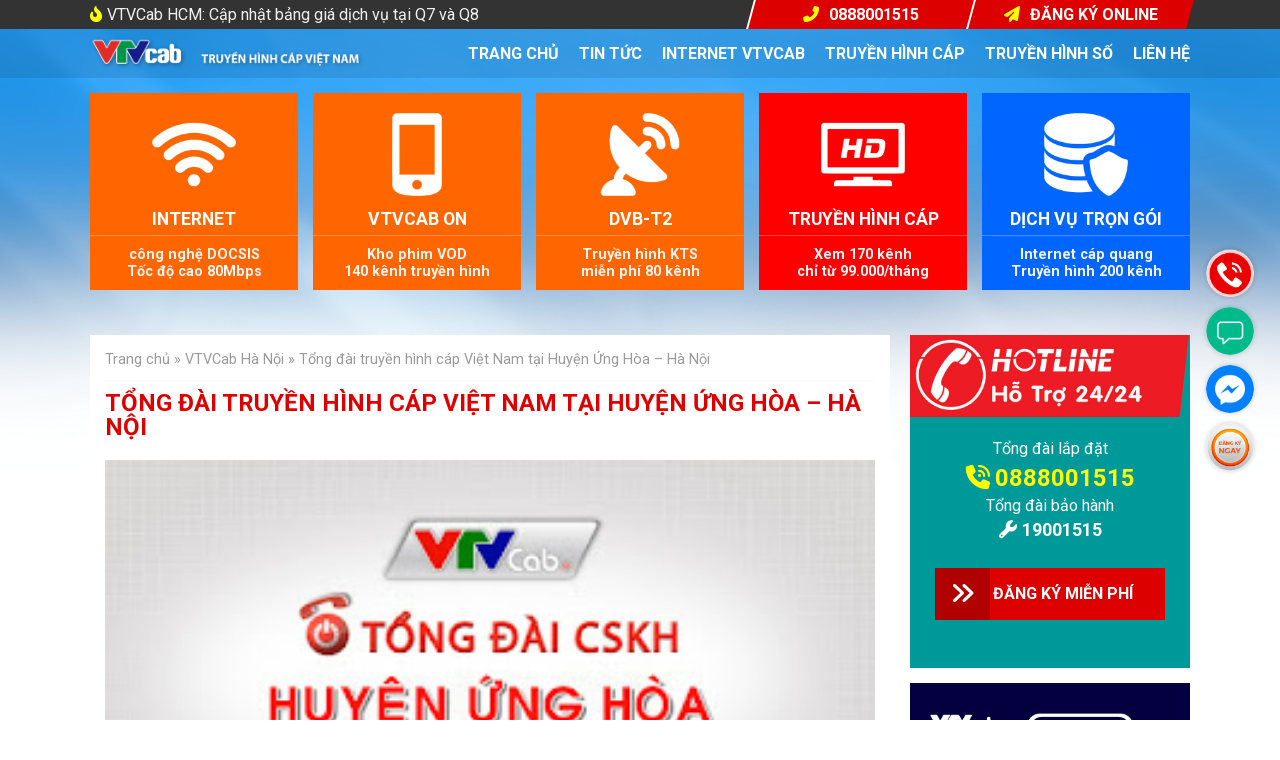

--- FILE ---
content_type: text/html; charset=UTF-8
request_url: https://www.vtvcab.biz/2021/05/vtvcab-huyen-ung-hoa.html
body_size: 35017
content:
<!DOCTYPE html>
<html class='v2' dir='ltr' xmlns='http://www.w3.org/1999/xhtml' xmlns:b='http://www.google.com/2005/gml/b' xmlns:data='http://www.google.com/2005/gml/data' xmlns:expr='http://www.google.com/2005/gml/expr'>
<head>
<link href='https://www.blogger.com/static/v1/widgets/335934321-css_bundle_v2.css' rel='stylesheet' type='text/css'/>
<meta content='width=1100' name='viewport'/>
<meta content='yvUxwhO3XbQqitwrD7EBROwRhXios5IlKFnFka2TWD8' name='google-site-verification'/>
<!-- Meta SEO -->
<meta content='vi' http-equiv='content-language'/>
<link href='https://www.vtvcab.biz' hreflang='vi-vn' rel='alternate'/>
<meta content='pF65-7dG5W1bmksZ_cV37O2QI-gjeMDF284MZfL_mBc' name='google-site-verification'/>
<meta content='RkQyMWtJa0FlT2hGeUNxbkZSZm05Zz090' name='dmca-site-verification'/>
<meta content='c04beda53b495f5588754e71092af356' name='_mg-domain-verification'/>
<!-- Title sEO -->
<title>Tổng đài truyền hình cáp  Việt Nam tại  Huyện Ứng Hòa &#8211; Hà Nội | VTVCab Online</title>
<meta content='Tổng đài truyền hình cáp  Việt Nam tại  Huyện Ứng Hòa – Hà Nội, vtvcab, truyen hinh cap viet nam, truyền hình cáp vtvcab, tổng dài vtvcab, truyen hinh vtvcab, internet vtvcab, 19001515, truyền hình cáp, lắp truyền hình cáp, internet truyen hinh cap ' name='keywords'/>
<meta content='text/html; charset=UTF-8' http-equiv='Content-Type'/>
<meta content='blogger' name='generator'/>
<link href='https://www.vtvcab.biz/favicon.ico' rel='icon' type='image/x-icon'/>
<link href='https://www.vtvcab.biz/2021/05/vtvcab-huyen-ung-hoa.html' rel='canonical'/>
<link rel="alternate" type="application/atom+xml" title="Truyền hình cáp Việt Nam - VTVCab - Atom" href="https://www.vtvcab.biz/feeds/posts/default" />
<link rel="alternate" type="application/rss+xml" title="Truyền hình cáp Việt Nam - VTVCab - RSS" href="https://www.vtvcab.biz/feeds/posts/default?alt=rss" />
<link rel="service.post" type="application/atom+xml" title="Truyền hình cáp Việt Nam - VTVCab - Atom" href="https://www.blogger.com/feeds/2405491400729697385/posts/default" />

<link rel="alternate" type="application/atom+xml" title="Truyền hình cáp Việt Nam - VTVCab - Atom" href="https://www.vtvcab.biz/feeds/8262337470720103393/comments/default" />
<!--Can't find substitution for tag [blog.ieCssRetrofitLinks]-->
<link href='https://blogger.googleusercontent.com/img/b/R29vZ2xl/AVvXsEjozwuGa4PXl7RXsaBvn6aqg97oxhSE6SGWXT1JQ86zkhFSGmNW1_VIEgeshSGJ11JmptZpYbDcZHZwC49brXMD3PeCkypQpF6yXsUSpSU96av_M714GqzLpKeM7yuuavd3uZqL3AZKaXmb/s320/huy%25E1%25BB%2587n+%25E1%25BB%25A9ng+h%25C3%25B2a.jpg' rel='image_src'/>
<meta content='Đơn vị lắp đặt truyền hình cáp Việt Nam tại Huyện Ứng Hòa ,Hà Nội.Đăng ký lắp cáp + internet miễn phí . Hotline 0888001515 - 0886461900' name='description'/>
<meta content='https://www.vtvcab.biz/2021/05/vtvcab-huyen-ung-hoa.html' property='og:url'/>
<meta content='Tổng đài truyền hình cáp  Việt Nam tại  Huyện Ứng Hòa – Hà Nội' property='og:title'/>
<meta content='Đơn vị lắp đặt truyền hình cáp Việt Nam tại Huyện Ứng Hòa ,Hà Nội.Đăng ký lắp cáp + internet miễn phí . Hotline 0888001515 - 0886461900' property='og:description'/>
<meta content='https://blogger.googleusercontent.com/img/b/R29vZ2xl/AVvXsEjozwuGa4PXl7RXsaBvn6aqg97oxhSE6SGWXT1JQ86zkhFSGmNW1_VIEgeshSGJ11JmptZpYbDcZHZwC49brXMD3PeCkypQpF6yXsUSpSU96av_M714GqzLpKeM7yuuavd3uZqL3AZKaXmb/w1200-h630-p-k-no-nu/huy%25E1%25BB%2587n+%25E1%25BB%25A9ng+h%25C3%25B2a.jpg' property='og:image'/>
<!-- Google tag (gtag.js) -->
<script async='true' src='https://www.googletagmanager.com/gtag/js?id=G-1G0HGE9ZZ1'></script>
<script>
        window.dataLayer = window.dataLayer || [];
        function gtag(){dataLayer.push(arguments);}
        gtag('js', new Date());
        gtag('config', 'G-1G0HGE9ZZ1');
      </script>
<meta content='DC7FEAA1BDD610671988C1366997176B' name='msvalidate.01'/>
<meta content='blogger' name='generator'/>
<meta content='1 days' name='revisit-after'/>
<meta content='index,follow' name='googlebot'/>
<meta content='index,follow,noodp' name='ROBOTS'/>
<meta content='index,follow' name='BingBOT'/>
<meta content='index,follow' name='yahooBOT'/>
<meta content='index,follow' name='slurp'/>
<meta content='index,follow' name='msnbot'/>
<meta content='vi_VN' property='og:locale'/>
<meta content='website' property='og:type'/>
<script src='https://ajax.googleapis.com/ajax/libs/jquery/3.1.1/jquery.min.js'></script>
<script src='https://cdn.jsdelivr.net/bxslider/4.2.12/jquery.bxslider.min.js'></script>
<link crossorigin='anonymous' href='https://cdnjs.cloudflare.com/ajax/libs/font-awesome/6.7.2/css/all.min.css' integrity='sha512-Evv84Mr4kqVGRNSgIGL/F/aIDqQb7xQ2vcrdIwxfjThSH8CSR7PBEakCr51Ck+w+/U6swU2Im1vVX0SVk9ABhg==' referrerpolicy='no-referrer' rel='stylesheet'/>
<script crossorigin='anonymous' integrity='sha512-bPs7Ae6pVvhOSiIcyUClR7/q2OAsRiovw4vAkX+zJbw3ShAeeqezq50RIIcIURq7Oa20rW2n2q+fyXBNcU9lrw==' src='https://cdnjs.cloudflare.com/ajax/libs/OwlCarousel2/2.3.4/owl.carousel.min.js'></script>
<style id='page-skin-1' type='text/css'><!--
/*
-----------------------------------------------
Name:     CAB
Designer: L.D.T
URL:      www.vtvcab.biz
----------------------------------------------- */
@import url('https://fonts.googleapis.com/css?family=Roboto:100,100i,300,300i,400,400i,500,500i,700,700i,900,900i&subset=vietnamese');
@import url('https://fonts.googleapis.com/css2?family=Oswald:wght@200;300;400;469;500;600;700&family=Roboto+Condensed:ital,wght@0,300;0,400;0,700;1,300;1,400;1,700&display=swap');
/* Content
----------------------------------------------- */
body {font-family: 'Roboto', sans-serif;font-size:16px;color:#333;}
.slide-logo img{height:80px; margin-right:80px;}
blockquote{    display: block; box-sizing: border-box;width: 100%;clear: both; margin: 15px 0px;padding: 15px; background: #f4f4f4;border-left: 5px solid #d00; position: relative;}
blockquote p{margin:0px; padding:0px;}
blockquote a{}
#sidebar-right-1 .widget:last-child{background:none}
.owl-drag{display: flex !important;width: 100%;z-index: 1; flex-direction: column;}
.owl-drag .owl-stage-outer{position: relative;overflow: hidden;}
.owl-drag .owl-stage{position: relative;}
.owl-drag .owl-item{min-height: 1px;float: left;}
.owl-drag .owl-nav{}
.owl-drag .owl-dots{display: flex; justify-content: center;  position: relative;}
.owl-drag .owl-dots button{    margin: 0;padding: 0;border: 0;background: none;position: relative;}
.owl-drag .owl-dots button span{    display: block;height: 15px;width: 15px;background: #fff; margin: 0px 5px;cursor: pointer;}
.owl-drag .owl-dots button.active span{background:#f00;}
.owl-drag .disabled{    display: none; visibility: hidden; overflow: hidden;}
ul.table{     list-style: none; margin: 15px 0 !important;  padding: 0 !important;  display: flex;  flex-direction: column; border: 1px solid #f9f9f9;  border-radius: 10px;  overflow: hidden;}
ul.table li{    padding: 7px !important;  display: flex;   gap: 10px;  align-items: center;margin: 0 !important;}
ul.table li:nth-child(2n){background:#f9f9f9;}
ul.table li strong{width:30%; flex: 0 0 30%;}
ul.label_with_thumbs{list-style:none; margin:0px; padding:0px;display: grid; padding-bottom:15px;}
ul.label_with_thumbs li{margin:0; padding:0px;display: grid;}
ul.label_with_thumbs li img{width:100%; height:auto;}
ul.label_with_thumbs li h3{    font-size: 100%;}
ul.label_with_thumbs li h3 a{color:#333;}
ul.label_with_thumbs li p{margin:0px;}
.grid-4 ul.label_with_thumbs{    grid-template-columns: repeat(4,1fr);grid-gap: 15px;}
.grid-4 ul.label_with_thumbs li{    position: relative;}
.grid-4 ul.label_with_thumbs li img{display:block;}
.grid-4 ul.label_with_thumbs li h3{position: absolute;bottom: 0;}
.grid-4 ul.label_with_thumbs li h3 a{    display: block; background: rgba(0,0,0,0.5);color: #FFF; padding: 10px;font-weight: 400;}
.grid-4 ul.label_with_thumbs li:hover h3 a{background:rgba(0,0,0,0.9)}
.mobile .grid-4 ul.label_with_thumbs{    grid-template-columns: repeat(2,1fr);}
.mobile .grid-4 ul.label_with_thumbs li{}
.post-list ul.label_with_thumbs{}
.post-list ul.label_with_thumbs li{    display: grid; grid-template-columns: 30% auto; grid-gap: 15px;}
.post-list ul.label_with_thumbs li:first-child{}
#local{}
.local-inner{    display: grid;grid-template-columns: repeat(2,1fr);gap: 15px; padding: 15px 0px;}
.local-inner video{width:100%; height:auto;}
#local .widget > h2{display:none;}
#local .widget{}
.tabcontent h2{display:none;}
.tabcontent{border: 1px solid #ccc; padding: 10px; overflow: hidden; position: relative; border-top-right-radius: 5px; border-bottom-left-radius: 5px; border-bottom-right-radius: 5px;}
div.tab{}
.tablinks{    border: 1px solid #ccc; padding: 10px 15px; background: #f4f4f4;font-weight: 400; text-transform: uppercase; font-size: 100%; margin-bottom: -1px; z-index: 999; border-top-left-radius: 5px; border-top-right-radius: 5px;cursor: pointer;}
div.tab .active{    background: #FFF; border-bottom: 1px solid #fff;font-weight: 600;}
ul.list-tinh{    margin: 15px 0px !important;padding: 15px !important;list-style: none; display: grid;grid-template-columns: repeat(4,1fr);grid-gap: 15px;justify-content: center;align-items: center;height: 280px;overflow-y: scroll;}
ul.list-tinh li{    display: block; margin: 0 !important; padding: 0 !important;}
ul.list-tinh li a{display: flex; align-items: center;color: #333; background: #f4f4f4;padding: 7px; border-radius: 5px;text-decoration: none; transition:all 0.5s ease;}
ul.list-tinh li a::before{font-family:FontAwesome; content:"\f3c5"; margin-right:5px;}
ul.list-tinh li a:hover{background:#d00; color:#fff;}
.mobile ul.list-tinh{grid-template-columns: repeat(2,1fr);}
.float-widget-wraper{    position: fixed; top:50% ;right: 2%;z-index: 9;     transform: translateY(-50%);}
.float-widget-wraper .section{    display: grid;grid-template-columns: 100%; grid-gap: 10px;}
.float-widget-wraper .widget{margin:0px; padding:0px;}
.float-widget-wraper .widget h2{display:none;}
.float-widget-wraper .widget .widget-content{display: flex; flex-direction: row-reverse;align-items: center;position: relative;}
.float-widget-wraper .widget .widget-content br{display:none}
.float-widget-wraper .widget .widget-content a{}
.float-widget-wraper .widget .widget-content a img{    width: 48px;height: auto;padding: 0px;border-radius: 50%;
-webkit-box-shadow: 0px 0px 5px 0px rgba(0, 0, 0, 0.2);
-moz-box-shadow:    0px 0px 5px 0px rgba(0, 0, 0, 0.2);
box-shadow:         0px 0px 5px 0px rgba(0, 0, 0, 0.2);}
.float-widget-wraper .widget .widget-content .caption{display: none; background: #f4f4f4; padding: 10px; border-radius: 5px; font-size: 80%; font-weight: 600; margin-right: 10px; position: relative;}
.float-widget-wraper .widget .widget-content .caption::after{font-family:FontAwesome; content:"\f0da";    position: absolute;left: 100%; color: #F4f4f4;}
.float-widget-wraper .widget:hover .widget-content .caption{display:block;}
.mobile .float-widget-wraper{top:auto;bottom: 0;right: auto;left: 0;background: #fff;width: 100%; box-sizing: border-box;    transform: unset;}
.mobile .float-widget-wraper .section{grid-template-columns: auto auto auto auto;width: 100%;position: relative;}
.mobile .float-widget-wraper .widget .widget-content{flex-direction: column; margin: 5px 0px;}
.mobile .float-widget-wraper .widget .widget-content a img{padding: 0; box-shadow: none; border-radius: 0;}
.mobile .float-widget-wraper .widget .widget-content .caption{    display: block; background: none; padding: 0;font-size: 70%; margin: 0;}
.mobile .float-widget-wraper .widget .widget-content .caption::after{display:none}
#tops{background: #333; color: #ccc;}
#top-widget{display: grid;grid-template-columns: auto 40%; position: relative;}
#top-widget div.widget > h2:first-child{display:none;}
#top-widget ul{margin:0px !important; padding:0px !important; list-style:none;}
#top-widget ul li{margin:0px !important; padding:0px !important;}
#top-widget .label_with_thumbs .thumnail{display:none;visibility: hidden;}
#top-widget .label_with_thumbs h3{}
#top-widget .label_with_thumbs h3 a{display: block; color: #f0f0f0; padding: 5px 0px;font-weight: 400;}
#top-widget .label_with_thumbs h3 a::before{    font-family: FontAwesome;content: "\f7e4"; color: #ff0; margin-right: 5px;}
#top-widget .LinkList ul{    display: grid;grid-template-columns: repeat(2,1fr);}
#top-widget .LinkList ul li{transform: skewX(-15deg);border-left: 2px solid #FFF;background: #d00;}
#top-widget .LinkList ul li a{color: #FFF;display: block;text-align: center;padding: 5px;transform: skewX(15deg);text-decoration: none;text-transform: uppercase;}
#top-widget .LinkList ul li a i{    margin-right: 10px;color: #ff0;}
#top-widget .LinkList ul li a strong{}
table.kenh2 img{height:40px; width:auto;}
.fix2{display: none;
position: fixed;
bottom: 20px;
left: 20px;
color: #FFF;
font-weight: 600;
text-decoration: none !important;
z-index: 999999;}
.fix2 img{    width: 250px;
height: auto;}
.mobile .fix2{    left: 15px;
bottom: 60px;}
.mobile .fix2 img{width:200px;}
#sidebar-right-1 .widget:first-child ul{    margin: 0;
padding: 0;
list-style: none;}
#sidebar-right-1 .widget:first-child ul li{}
#sidebar-right-1 .widget:first-child ul li a{
display: block;
color: #333;
padding: 5px;
text-decoration: none;}
#sidebar-right-1 .widget:first-child ul li a::before{
font-family: FontAwesome;
content: "\f054";
font-size: 70%;
margin-right: 5px;
color: #d00;"
}
div#sidebar-right-1 ul{    margin: 0; padding: 0;list-style: none;}
div#sidebar-right-1 ul li{margin: 0;padding: 0; position: relative;box-sizing: border-box;}
div#sidebar-right-1 ul li a{display: block;padding: 10px; box-sizing: border-box; border-bottom: 1px solid #FFFF; color: #333; text-decoration: none;}
div.post-body > h2:first-of-type{    text-transform: unset;
color: #333;
font-size: 100%;
font-weight: 600;
padding-bottom: 10px;}
.entry-content ul.label_with_thumbs{}
.entry-content ul.label_with_thumbs li{    width: 23.5%;float: left;
overflow: hidden;
margin-left: 2%;
margin-bottom: 2%;
position: relative;}
.entry-content ul.label_with_thumbs li:nth-of-type(4n+1){clear:both;margin-left:0px;}
.entry-content ul.label_with_thumbs li img{width:100%; height: auto;}
.entry-content ul.label_with_thumbs li h3{text-transform: unset;color: #333;font-weight: 600;}
.entry-content ul.label_with_thumbs li h3 a{color:#333}
.col-4 ul.label_with_thumbs{display: grid; grid-template-columns: repeat(4,1fr); grid-gap: 15px;position: relative;box-sizing: border-box; clear: both; margin: 15px 0px !important;}
.col-4 ul.label_with_thumbs li{width:100%;}
.mobile .col-4 ul.label_with_thumbs{grid-template-columns: repeat(2,1fr);}
blockquote.des{    margin: 0;padding: 10px;font-style: italic;border-left: 1px solid;margin-bottom: 15px;}
blockquote.des p{margin:0px; padding:0px;}
#LinkList5{}
#LinkList5::after{content:" "; display:block; clear:both;}
#LinkList5 ul{display: flex;
overflow-x: auto;
padding-bottom: 15px;list-style: none;}
#LinkList5 li{display:block;}
#LinkList5 li a{     background: #e0e0e0;
margin-right: 10px;
margin-top: 10px;
position: relative;
border: 0 !important;
white-space: nowrap;}
#LinkList5 li a::before{    font-family: FontAwesome;content: "\f0da"; padding-right: 5px;color: #f30;}
#LinkList5 li a:hover{color:#f30;}
#LinkList5 li:last-child a{margin-bottom:10px;}
.faqpage{display: block;float: left; width: 100%;border:2px dashed #ccc; padding: 10px;  box-sizing: border-box; margin: 15px 0px; background: #f9f9f9;}
.faqpage h2{}
.faqpage h2::after{}
.faqpage h3{}
.faqpage img{width:100%;}
.faqpage h4{    text-transform: unset !important;font-size: 100% !important; color: #099 !important; display:block; clear:both;}
.faqpage h4::before{    font-family: FontAwesome; content: "\f059"; font-weight: 400; padding-right: 5px;}
.faqpage p{position: relative; display: block; clear: both; float: left; margin: 0 0 15px; padding-left: 20px; //font-style: italic;}
.faqpage p::before{ font-family: FontAwesome; content: "\f4fe";font-style: normal; padding-right: 5px; color: #666;}
a.call2{color: #d00;font-size: 110%;
text-decoration: none !important;}
a.call2::before{font-family: FontAwesome; content:"\f879";padding-right:5px;}
a.call{    display: block;font-family: 'Roboto Condensed', sans-serif; clear: both; background: #f60; color: #fff; padding: 10px;  width: fit-content;  border-radius: 3px;  margin: auto;  font-weight: 600;text-transform: uppercase;position: relative; text-align:center;}
a.call b{    display: inline-block;font-family: 'Oswald', sans-serif; font-size: 30px;line-height: 1;}
a.call b::before{font-family:FontAwesome; content:"\f879";padding: 0px 5px;}
.post-body .left,
.post-body .right{  width: 50%;   float: left;}
div.colwraper{ position: relative;   padding-left: 15px;}
.post-body .left .button input{ font-size: 100%; padding: 15px 30px;font-weight: 600;}
.post-body .left #captcha_code{    border-bottom: 1px solid #CCC;}
.tbhotline td{text-align: center;font-weight: bold;vertical-align: middle !important;}
.tbhotline td a{font-size: 150%;color: #f30; }
#wraper{clear: both; position: relative;width: 100%; height: 100%;    background: url(https://blogger.googleusercontent.com/img/b/R29vZ2xl/AVvXsEhKpbyQeN5Rnb7MQ27Y1xlcfsOLf85A_Ndm6F_z2bH3_SGY4tFiuHVfEB3pEtInEbDXf8vRST-w9yJTQpYxvRHEcM_O7jIaGk6qyzBNFa-cTTJfI63fgdCPec18Wesw7AqI9jOHyLh3yACsNFyXf6fNR49PSTGOLVgFfEWMmvgRgn0TM4QL3QBJwCzS/s1600/vtvcab-header.png);
background-size: cover;    background-size: contain;
background-repeat: no-repeat;}
.post-location{font-size:0px}
.post-location a{font-size:15px; color:#333;}
.post-location a:before{    font-family: FontAwesome;content: "\f041";color: #F00; padding-right: 5px; float: left;}
html body $(page.width.selector) { min-width: 0;max-width: 100%;width: $(page.width);}
.separator{margin:0px; padding:0px;}
.separator img{max-width: 100% !important;}
h2 { font-size: 22px;}
a:link {text-decoration:none; color: $(link.color);}
a:visited { text-decoration:none; color: $(link.visited.color);}
a:hover {text-decoration:underline;color: $(link.hover.color);}
.clear{clear:both;}
/* Header
----------------------------------------------- */
.header-outer{background: rgba(0,0,0,.1);}
#header-widget{display: grid;grid-template-columns: 25% auto;grid-gap: 1%;    align-items: center;}
#header-widget .widget{margin:0px !important; padding:0px !important;}
#header-widget div.widget > h2:First-child{display:none;}
#header-widget .LinkList ul{    margin: 0;padding: 0;list-style: none; display: flex; justify-content: flex-end; align-items: center;}
#header-widget .LinkList ul li{margin: 0; padding: 0;}
#header-widget .LinkList ul li a{    display: block; padding: 15px 10px;text-transform: uppercase; color: #fff; text-decoration: none;font-weight: 600;}
#header-widget .LinkList ul li:last-child a{padding-right:0px;}
h1.title ,
.titlewrapper{margin:0px !important; padding:0px !important;}
.descriptionwrapper{display:none;}
#header-inner a img{    width: 100%;height: auto;}
.fa-bars{position: absolute;top: -40px;right: 20px;font-size: 28px;}
.mobile .header-outer{}
.mobile .header-outer .fa-bars{color:#FFF}
.mobile .header-outer .widget-content{margin:0px;}
.mobile #header-widget{grid-template-columns: 100%;}
.mobile #header-inner a img{width:70%; height:auto;padding:10px;}
.mobile #header-widget .LinkList ul{    flex-direction: column; align-items: flex-start;display:none;}
.mobile #header-widget .LinkList ul li{width:100%;}
.mobile #header-widget .LinkList ul li a{    border-top: 1px solid #c9c9c9;}
.show-menu #header-widget .LinkList ul{display:flex !important;background: rgba(0,0,0,0.3);}
.show-menu .fa-bars::before{content:"\f00d";color:#d00;}
.show-menu #header-widget .LinkList ul li{}
.show-menu #header-widget .LinkList ul li a{color: #FFF;text-align: center;}
.show-menu .header-outer{border:0; margin:0}
/* SLIDE CSS
------------------------------------------------*/
.side-outer{background:transparent; height:340px; position: relative;}
.item{height:340px;}
.item .inner{width:1100px; margin:0 auto;    position: relative; color:#FFF; font-size:150%}
.item .inner img{position: absolute; top:0px;}
.item1 .inner img{right:0px; left: auto;}
.item2 .inner img{right:auto; left:0px;}
.item2 h3, .item2 p{padding-left:400px !important;}
.item3 .inner img{right:0px; left: auto;}
.item .inner h3{    font-size: 250%;line-height: 1;padding-top: 50px;margin: 0; font-weight:400}
.item .inner p{    margin: 0px;padding: 0px;font-weight: 300;}
.bx-pager{display:none}
.bx-controls-direction a{display:block;width:40px;height:40px;position: absolute;z-index:333;font-size:0px;border-radius:50%;top:45%;opacity:0.5;}
a.bx-prev{left:10%; background: url(https://sites.google.com/site/lethanhclouds/arrow-88-32.png) no-repeat center}
a.bx-next{right:10%; background: url(https://sites.google.com/site/lethanhclouds/arrow-24-32.png) no-repeat center}
.bx-controls-direction a:hover{opacity:0.75}
/* DICHVU CSS
------------------------------------------------*/
#goidv{background: none;overflow: hidden;background-size: 100%;}
#goidv .widget .listdv{margin: 0;padding: 0;list-style: none;display: grid;grid-template-columns: repeat(5,1fr); position: relative;     grid-gap: 15px;}
#goidv .widget .listdv li{padding:0px; display:block; position: relative;}
#goidv .widget .dvitem .left{width:100%; float: left;background:#none; color:#333; font-weight:400; text-align:center; padding:5px 0px; font-size:80%; color:#999}
#goidv .widget .dvitem .right{width:100%; float: left; clear:both; }
#goidv .widget .dvitem .right p{margin:0px; padding:10px; color:#f4f4f4; font-weight:600;     font-size: 90%; text-align:center}
#goidv .widget .dvitem .right h3{margin: 0px;padding: 5px 10px;border-bottom: 1px solid rgba(255,255,255,0.25);text-align: center;text-transform: uppercase;font-size: 110%;}
#goidv .widget .listdv li.dvitem1 .dvitem-inner{background:#f00}
#goidv .widget .listdv li.dvitem2 .dvitem-inner{background:#06f}
#goidv .widget .listdv li.dvitem3 .dvitem-inner{background:#f60}
#goidv .widget .dvitem .left img{width:40%; margin-top:15px;}
#goidv .widget .dvitem .left i{    color: #FFF;font-size: 40px;padding: 20px 18px;border: 3px solid;border-radius: 50%;margin: 10px 0px;}
#goidv .widget .dvitem-inner{margin:15px 0px; color:#FFF; position: relative;}
#HTML9 h2.title{display:none}
#HTML9 {background: #099 !important;
color: #FFF !important;}
/* Tabs
----------------------------------------------- */
.tabs ul{margin:0px; padding:0px; list-style:none; float: right;}
.tabs ul LI A{    display: block; font-size: 15px; padding: 10px 15px;background: none;color: #333;text-transform: uppercase;font-weight: 400;}
.tabs ul LI::before{
-ms-transform: skewX(-10deg); /* IE 9 */
-webkit-transform: skewX(-10deg); /* Safari */
transform: skewX(-10deg); /* Standard syntax */
display: block;
width: 1px;
height: 100%;
content: "/";
float: right;
margin-right: 25px;
background: rgba(0,0,0,0.05);
font-size: 0;
position: absolute;
top: 0;
}
.tabs ul LI.selected A{color:#f00;}
/* Columns
----------------------------------------------- */
.column-center-outer{width:800px; float: left; background:#FFF;}
.column-right-outer{width:280px; float: right;overflow: hidden;}
.column-right-outer img{max-width:100%; height: auto;}
/* Footer
----------------------------------------------- */
#footer-1{    display: grid;grid-template-columns: repeat(3,1fr);grid-gap: 15px;}
#footer-1 .widget{border: 1px solid #e4e4e4;}
#footer-1 .widget .widget-content{padding:15px;}
.mobile #footer-1{grid-template-columns: 100%;}
/* Widgets
----------------------------------------------- */
.widget .zippy {color: $(widget.alternate.text.color);text-shadow: 2px 2px 1px rgba(0, 0, 0, .1);}
.widget .popular-posts ul {list-style: none;}
/* Posts
----------------------------------------------- */
.main-inner { padding-top: $(main.padding.top); padding-bottom: $(main.padding.bottom);}
.main-inner .column-center-inner { padding: 0 $(main.padding);}
.main-inner .column-center-inner .section { margin: 0 $(main.section.margin);}
.post {margin: 0 0 $(post.margin.bottom) 0;}
h3.post-title, .comments h4 {font: $(post.title.font);margin: .75em 0 0;}
.post-body {font-size: 100%;line-height: 1.4;position: relative;}
.post-body img, .post-body .tr-caption-container, .Profile img, .Image img,
.BlogList .item-thumbnail img {max-width:770px;}
.post-body img, .post-body .tr-caption-container {display: flex;
justify-content: center;
align-items: center;
width: 100%;
height: auto;}
.post-body .tr-caption-container { color: $(image.text.color);}
.post-body .tr-caption-container img {}
.post-header {margin: 0 0 1.5em;line-height: 1.6; font-size: 90%;}
.post-footer {float: left;width:100%;clear:both;display:none}
/* Accents
---------------------------------------------- */
.section-columns td.columns-cell { border-$startSide: 1px solid $(body.rule.color);}
.blog-pager {background: $(paging.background);}
.blog-pager-older-link, .home-link,
.blog-pager-newer-link {background-color: $(content.background.color);padding: 5px;}
.footer-outer {border-top: $(footer.bevel) dashed #bbbbbb;}
/* Mobile
----------------------------------------------- */
body.mobile  {  background-size: $(mobile.background.size); font-size:16px !important}
.mobile #wraper{margin-top:0px; overflow: hidden;}
.mobile #tops{display:none;}
.mobile .header-left{width:100%; clear:both; float: left; margin-top:40px;}
.mobile .header-right{width:100%; clear: both; float: left;position: absolute; background: #0060AF }
.mobile h1.title, .mobile h1.title a{font-size:0px;background-size:50%;}
.mobile .side-outer{display:none;}
.mobile .listdv li{width:100%; float: left; }
.mobile .listdv .dvitem-inner{border-radius:0px;}
.mobile .dvitem .left{width:40%; float: left;}
.mobile .dvitem .right{width:60%; float: left; clear:none;}
.mobile .dvitem .left img{margin-top:5px;}
.mobile .dvitem .right h3,
.mobile .dvitem .right p{ text-align:left;}
.mobile .widget-content{margin:15px;}
.mobile .pagelist-arrow{display:none;}
.mobile #PageList1_select{background: #0060AF; border:0px; color:#FFF; width:100%; font-weight:600; font-size:110%;}
.mobile #PageList1_select option{}
.mobile #footer-1 .widget{    width: 90%; border: 1px solid #ccc;margin: auto;}
.mobile #footer-1 .widget .widget-content{padding:0px;}
.mobile #footer-3{    grid-template-columns: 100%;}
.mobile #footer-3 .widget{    width: auto;margin: 15px;border: 1px solid #999;}
.mobile #footer-3 .widget > h2{padding: 15px; border-bottom: 1px solid #999;}
.mobile .footer-outer{padding-bottom:100px;}
.mobile h1.post-title{font-size:120%;}
.mobile #LinkList3 ul{    display: flex; flex-direction: column;gap: 15px; font-weight: 600;}
.mobile #LinkList3 ul li{padding:0px;}
.mobile #LinkList3 ul li a{    display: flex;gap: 5px;}
.mobile #LinkList3 ul li a::before{font-family: FontAwesome; content:"\f011"; color:#fff;}

--></style>
<style id='template-skin-1' type='text/css'><!--
body {min-width: 1100px;}
.content-outer, .content-fauxcolumn-outer, .region-inner { min-width: 1100px; max-width: 1100px; _width: 1100px;}
#layout {min-width: 0;}
#layout .content-outer { min-width: 0; width: 800px;}
#layout .region-inner {min-width: 0;width: auto;}
body#layout div.add_widget {padding: 8px;}
body#layout div.add_widget a {margin-left: 32px;}
--></style>
<!-- Recent Posts by Label Start -->
<script type='text/javascript'>
//<![CDATA[
function labelthumbs(json){document.write('<ul class="label_with_thumbs">');for(var i=0;i<numposts;i++){var entry=json.feed.entry[i];var posttitle=entry.title.$t;var posturl;if(i==json.feed.entry.length)break;for(var k=0;k<entry.link.length;k++){if(entry.link[k].rel=='replies'&&entry.link[k].type=='text/html'){var commenttext=entry.link[k].title;var commenturl=entry.link[k].href;}
if(entry.link[k].rel=='alternate'){posturl=entry.link[k].href;break;}}var thumburl;try{thumburl=entry.media$thumbnail.url;}catch(error)
{s=entry.content.$t;a=s.indexOf("<img");b=s.indexOf("src=\"",a);c=s.indexOf("\"",b+5);d=s.substr(b+5,c-b-5);if((a!=-1)&&(b!=-1)&&(c!=-1)&&(d!="")){thumburl=d;}else thumburl='https://blogger.googleusercontent.com/img/b/R29vZ2xl/AVvXsEiyza2kLSgK5swGAW8LIx8cLdzC9QWZ8fAlvpuQsdQDv1vgIqF9IB0SHqZvihW0X8cOIKieRBwD9rZiJRcg1zUYl-A5b7vRK-7zRg6swRF-SKtdMs_VR1W8CpB3jYMucz2bvPUef0xQuhI/s1600/picture_not_available.png';}
var postdate=entry.published.$t;var cdyear=postdate.substring(0,4);var cdmonth=postdate.substring(5,7);var cdday=postdate.substring(8,10);var monthnames=new Array();monthnames[1]="Jan";monthnames[2]="Feb";monthnames[3]="Mar";monthnames[4]="Apr";monthnames[5]="May";monthnames[6]="June";monthnames[7]="July";monthnames[8]="Aug";monthnames[9]="Sept";monthnames[10]="Oct";monthnames[11]="Nov";monthnames[12]="Dec";document.write('<li class="clearfix">');if(showpostthumbnails==true)
document.write('<a href="'+posturl+'" target ="_top"><img class="label_thumb" src="'+thumburl+'"/></a>');document.write('<h3><a href="'+posturl+'" target ="_top">'+posttitle+'</a></h3><p class="des">');if("content"in entry){var postcontent=entry.content.$t;}
else
if("summary"in entry){var postcontent=entry.summary.$t;}
else var postcontent="";var re=/<\S[^>]*>/g;postcontent=postcontent.replace(re,"");if(showpostsummary==true){if(postcontent.length<numchars){document.write('');document.write(postcontent);document.write('');}
else{document.write('');postcontent=postcontent.substring(0,numchars);var quoteEnd=postcontent.lastIndexOf(" ");postcontent=postcontent.substring(0,quoteEnd);document.write(postcontent+'...');document.write('');}}
var towrite='';var flag=0;document.write('</p>');if(showpostdate==true){towrite=towrite+monthnames[parseInt(cdmonth,10)]+'-'+cdday+' - '+cdyear;flag=1;}
if(showcommentnum==true)
{if(flag==1){towrite=towrite+' | ';}
if(commenttext=='1 Comments')commenttext='1 Comment';if(commenttext=='0 Comments')commenttext='No Comments';commenttext='<a href="'+commenturl+'" target ="_top">'+commenttext+'</a>';towrite=towrite+commenttext;flag=1;;}
if(displaymore==true)
{if(flag==1)towrite=towrite+' | ';towrite=towrite+'<a href="'+posturl+'" class="url" target ="_top">More »</a>';flag=1;;}
document.write(towrite);document.write('</li>');if(displayseparator==true)
if(i!=(numposts-1))
document.write('');}document.write('</ul>');}
//]]>
</script>
<!-- Recent Posts by Label Start -->
<!-- CSS chỉ trên allpage -->
<style>
  #LinkList4 ul{margin:0px !important; padding:0px !important; list-style:none;}
  #LinkList4 ul li{margin:0px; padding:0px; float: left; clear:both; width:100%; position: relative;}
  #LinkList4 ul li a{display: block;padding: 5px 10px; color: #333;font-weight: 600; text-decoration: none;}
  #LinkList4 ul li a:before{font-family: FontAwesome; content:"\f041"; padding-right:10px;}
  #LinkList4 ul li:hover a:before{color:#F00;}

  .content-lienhe ul li{width:50%; float: left; overflow: hidden; margin-bottom:15px !important;}
  .content-lienhe ul li div.thumnail{    float: left; width: 160px;    height: 160px;    overflow: hidden;    margin-right: 15px; border-radius:5px;}
  .content-lienhe ul li div.thumnail a{float: left; display: block;    z-index: 999;}
  .content-lienhe ul li div.thumnail img{width:100%; height: auto;}
  .content-lienhe ul li h3.title, .content-lienhe ul li p.des{padding-right:15px;}
  .content-lienhe ul li h3.title{padding-top:30px;}


  .toplight marquee a img{height:80px; width: auto;}
  .toplight .widget > h2,
  #homewidget .widget > h2{display: block;margin: 15px 0px;text-transform: uppercase;color: #d00;font-size: 100%;}
  .mobile .toplight .widget > h2, 
  .mobile #homewidget .widget > h2{text-align:center;}

  .line-call{text-align:center;}
  .line-call h4 a{color:#ff0; text-decoration: none; font-size:24px;}
  .line-call h4 a:before{font-family: FontAwesome; content:"\f2a0"; margin-right:5px;}
  .line-call2 h4 a:before{content:"\f0ad"}
  .line-call2 h4 a{font-size:18px; color:#fff}

  .mobile #HTML1 h3.title a{    font-size: 90%;padding: 5px; padding-right: 20px; font-weight: 400;}
  .dka{display:block; padding:10px; text-align:center;}
  .dka a{background: #d00;padding: 15px;color: #FFF;position: relative;font-weight: 600;display: flex;align-items: center;justify-content: center;padding-left: 40px;text-decoration: none;}
  .dka a:before{    font-family: FontAwesome;content: "\f101"; padding: 0 15px; background: rgba(0,0,0,0.2);top: 0; position: absolute; font-size: 25px; height: 100%; display: flex;align-items: center;left: 0;}
  .sale-off{text-align: center;padding: 10px; border: 2px solid #f00; color: #06f;}
  .show-gc{margin:0px !important; padding:0px !important; list-style:none; position: fixed; top:50px; }
  .show-gc li{list-style: none; float: left; margin-right: 10px; //background: #FFF;}
  .show-gc li a{display: block;padding: 5px; background: #333; color: #FFF; border-radius: 5px;
 z-index: 99999;}
  .mobile .show-gc{display:none}



  .tr_bq{    padding: 10px; margin: 10px 0px; border-left: 5px solid #d00;  color: #333; font-weight: 600; background: #f4f4f4; clear: both;  float: left;    width: 100%; box-sizing: border-box;}
  .tr_bq h3 , .tr_bq h1, .tr_bq h2{color:#d00 !important;}
  .tr-caption-container td{border:0px !important;}
  .tr-caption{font-size:100% !important; color:#999;}

  .Stats{    display: flex;flex-direction: column-reverse;align-items: flex-end;}
  .Stats span{margin:0px; padding:0px;}
  .Stats .counter-wrapper{    margin: 0;font-size: 100%;color: #FFF;}
  .Stats .counter-wrapper::before{}

  .entry-content table{width:100%;border-collapse: collapse;}
  .entry-content table td, .entry-content table th{border:1px solid #ccc; padding:5px; vertical-align: top}
  #Image3{margin:0px !important;}
  #Image3 .widget-content{margin:0px !important; padding:0px !important;}

  #emf-form p{margin:0px; padding:0px; width:100%; float: left; margin-bottom:10px;}
.textinput textarea,
.textinput select,
  .textinput input{font-family: 'Roboto', sans-serif;box-sizing: border-box;width: 100%; border: 1px solid #e4e4e4; padding: 10px;background:#FFF;margin-bottom:10px;}
  #element_0{width:50%; float: left;}
  #element_1{width:45%; float: right;}
.codever #captcha_code_refresh,
.codever #captcha_image,
  .codever #captcha_code{display: block;  float: left;  width: 33.33%; height: 40px;  border: 0px;   padding: 0;}
  .codever #captcha_code_refresh{width:40px; overflow: hidden; font-size:0px;}
  .codever #captcha_code_refresh::before{font-family: FontAwesome; content: "\f021"; float: left; display: block; width: 40px;  height: 40px; text-align: center; font-size: 20px; background: #f00; color: #FFF;  line-height: 2;}
  .codever #captcha_image{margin-right:10px;}
  .codever #captcha_code{padding:0px 10px;font-weight: 800;font-size: 16px;}
  .button{float: left; width:100%; padding:10px 0px;}
  .button input{border: 0px;padding: 10px;color: #fff;text-transform: uppercase;background: #f00;cursor: pointer;}
  .button input.nut2{background:#0060AF;}
  .side-outer .widget-title, #goidv .widget-title{display:none}
  .widget{margin:0px; padding:0px; position: relative;}
  .section{padding:0px; margin:0px;}
  .footer-inner{padding:0px; margin:0px;}

  ul.dv{margin:0px; padding:0px; list-style:none; margin-bottom:15px; float: left; width:100%}

  ul.dv li {width:100%; float: left; clear:both;}
  ul.dv li a{display: block;width: auto; padding: 15px; border: 1px solid #e4e4e4;color:#333; text-decoration:none; border-radius:3px;}

ul.dv li a span::before{font-family: FontAwesome; content: "\f26c"; margin-right:10px; font-size: 150%; padding: 5px; border-radius: 3px; color:#0060AF;}
ul.dv li.dv1 a span::before{content:"\f26c"}
ul.dv li.dv2 a span::before{content:"\f26c"}
ul.dv li.dv3 a span::before{content:"\f1eb"}
ul.dv li.dv4 a span::before{content:"\f3ab"}
ul.dv li.dv5 a span::before{content:"\f066"}
ul.dv li.dv6 a span::before{content:"\f7c0"}

  .footer1{background:#f4f4f4; padding:30px 0px;}

  .footer1 .widget > h2{    border-bottom: 1px solid #e4e4e4; color: #0060AF; padding: 15px;text-transform: uppercase; font-size: 100%;}  
  .footer3{clear:both; color:rgba(255,255,255,0.8); background:#333; }
  .footer3 a{color:rgba(255,255,255,0.8)}
  
  #footer-3{    display: grid; grid-template-columns: auto 20% 20% 20%; gap: 15px;overflow: hidden; font-size:90%}
  #footer-3 .widget{margin:15px 0px;}
  #footer-3 .widget:first-child h2{display:none;}
  #footer-3 .widget > h2{    display: block;text-transform: uppercase;font-size: 100%; margin-bottom: 15px;color: #FFF;}
  #footer-3 .widget ul{    margin: 0; padding: 0;list-style: none;}
  #footer-3 .widget > h2::after{}
  
  #footer-4{display: grid; grid-template-columns: 80% 20%;}
  #footer-4 .widget > h2{display:none;}
  #footer-4 p{margin:0px; padding:0px;}
 
  .tabcontent ul{width:100%; float: left; margin:0px; padding:0px; list-style:none;}
  .tabcontent ul li{width:50%; float: left; font-weight:600; color:#d00; }
  .tabcontent ul li a{display:block; color:#333;}
  .tabcontent ul li a:before{ font-family: FontAwesome; content: "\f041" ; padding-right: 10px;  color: #999;}
  .tabcontent ul li:hover a:before{color:#f00;}
  .text1 a, .text2 a{color: rgba(255,255,255,0.8); line-height: 2.5;}
  .text2 a{    float: right;color: #ff0; font-weight: 600;text-transform: uppercase;}
  .text2 a::before{font-family: FontAwesome;content:"\f2bd";padding-right:10px;}
  .hotnews{display: block; float: left; height: 40px; overflow: hidden;}
  .hotnews .label_with_thumbs{list-style:none; margin:0px !important; padding:0px !important; width:100% !important;}
  .hotnews ul li{width:100% !important; margin:0px !important; padding:0px !important}
  .hotnews .thumnail, .hotnews .des{display:none !important}
  .hotnews h3.title{margin:0px; padding:0px;}
  .status-msg-wrap{width:100%; font-size:100%;float: left; margin-bottom:20px;}
  .status-msg-border{display:none;}
  .status-msg-body{text-align:left; font-size:0px;}
  .status-msg-body a{display:none;}
  .status-msg-body b{display:block; font-size:20px; color:#F00;}
  .status-msg-body b::before{font-family: FontAwesome; content:"\f07c"; padding-right:10px;}
  .post-thumbnail{float: left; margin-right:15px; border-radius:3px; width:200px !important; height:auto;}
  .Image h2{display:none;}
  .Image .widget-content img{width:100%; height:auto; display:block; float: left;}
  .FeaturedPost h2.title{display:none}
  .post-summary{padding:0px !important}
  .FeaturedPost h3{margin:0px; padding:10px; position: absolute; z-index: 2;  background: rgba(0,0,0,0.5); color: #FFF;  bottom: 0;}
  .FeaturedPost h3 a{display:block; color:#fff;}
  #sidebar-right-1 .widget{background:#f4f4f4; margin-bottom:15px;}
  #sidebar-right-1 .widget h2{    margin: 0px !important;padding: 10px; background: #a00;color: #FFF;font-size: 100%; text-transform: uppercase;}
  div.popular-posts ul{display: grid;}
  div.popular-posts ul li{    padding: 10px !important; border-top: 1px solid #FFF;}
  div.popular-posts ul li div.item-thumbnail-only{display: grid; grid-template-columns: 30% auto;grid-gap: 15px;}
  div.popular-posts  a {border: 0px !important; padding: 0 !important;}
  #related-posts{float: left; width:100%; margin:50px 0px}
  #related-posts b{color:#f00; font-size:20px;}
  #related-posts ul{margin:0px; padding:0px; list-style:none;}
  #related-posts ul a{color:#333;}
  #related-posts ul a::before{font-family: FontAwesome; content:"\f105"; margin-right:7px; color:#999;}
  .column-right-inner{padding:0px !important}
  .toolcall{display:none;}
  .mobile .toolcall{display:block; }
  .separator a{margin:0px !important; padding:0px !important;}
  .entry-content hr{border-top: 1px dashed #8c8b8b; float: left; clear:both; width:100%; margin:20px 0px;}
</style>
<!-- CSS chỉ trên trang chủ -->
<!-- CSS chỉ trên trang chủ -->
<style>
    .side-outer, #homewidget{display:none !important}
  .mobile .post-body{font-size:100%;}
  .mobile .column-center-outer{border:0px; width:100%; float: left;}
  .mobile .column-right-outer{clear:both; float: left; width:100%;}
  .mobile #goidv{display:none}
  .mobile .header-outer{border-bottom:1px solid #0060AF}
  .mobile h3.post-title{font-size:120%; margin:0px;}
  .mobile-index-arrow{display:none !important;}
  .mobile-index-title{width: 100% !important;font-weight: 600;font-size: 110%;font-family: 'Roboto', sans-serif;color: #333;}
  .mobile-index-contents{margin:0px !important; margin-right:0px !important; color:#666;    display: grid; grid-template-columns: 40% auto;gap: 15px;}
  .mobile-index-thumbnail{margin:0 !important}
  .mobile-index-thumbnail img{width:100% !important; height:auto;}
  .mobile .status-msg-body b{padding-left:10px;}


  #footer-1 li.clearfix{width: 100%; margin-bottom: 20px !important;}
  #footer-1 .label_with_thumbs li h3{    position: relative; background:none;}
  #footer-1 li.clearfix h3 a{float: none}
  #footer-1 li.clearfix h3 a::before{display:none}

</style>
<!-- CSS chỉ trên trang con -->
<!-- CSS chỉ trên trang PAGE -->
<!-- CSS chỉ trên trang con -->
<style>
  h1.post-title {    color: #d00;
    font-size: 150%;
    line-height: 1;
    text-transform: uppercase;}
.blog-pager, .vcard, .post-timestamp, .reaction-buttons, .post-comment-link{display:none !important}
  .post-labels a{text-decoration: none;
    padding: 3px 5px;
    background: #999;
    color: #fff;
    border-radius: 3px;
    float: left;
    margin-right: 10px;
    display: block; margin-bottom:10px;
}
  .post-labels a::before{font-family: FontAwesome; content:"\f02b"; margin-right:5px;}
  .post-footer-line-2{float: left;
    clear: both;
    width: 100%;
    margin-bottom: 30px;}
  h2.date-header{display:none;}
  p.breadcrumbs{padding-bottom:10px; margin-bottom:10px; border-bottom:1px solid #f9f9f9; font-size:90%; color:#999}
  .post-label a{color:#999; text-decoration:none;}
.post-body h2{text-transform: uppercase;font-weight: 600; color: #d00; margin-top:15px}
  .post-body h2 strong{font-weight:600;}
  .post-body h3{text-transform: uppercase; color: #099;padding: 7px 0px; font-weight: 600;}
  .post-body h4{}
</style>
<!-- Bai viet lien quan -->
<script type='text/javascript'>
//<![CDATA[
var titles=new Array();var titlesNum=0;var urls=new Array();var time=new Array();function related_results_labels(c){for(var b=0;b<c.feed.entry.length;b++){var d=c.feed.entry[b];titles[titlesNum]=d.title.$t;for(var a=0;a<d.link.length;a++){if(d.link[a].rel=="alternate"){urls[titlesNum]=d.link[a].href;time[titlesNum]=d.published.$t;titlesNum++;break}}}}function removeRelatedDuplicates(){var b=new Array(0);var c=new Array(0);e=new Array(0);for(var a=0;a<urls.length;a++){if(!contains(b,urls[a])){b.length+=1;b[b.length-1]=urls[a];c.length+=1;c[c.length-1]=titles[a];e.length+=1;e[e.length-1]=time[a]}}titles=c;urls=b;time=e}function contains(b,d){for(var c=0;c<b.length;c++){if(b[c]==d){return true}}return false}function printRelatedLabels(a){var y=a.indexOf('?m=0');if(y!=-1){a=a.replace(/\?m=0/g,'')}for(var b=0;b<urls.length;b++){if(urls[b]==a){urls.splice(b,1);titles.splice(b,1);time.splice(b,1)}}var c=Math.floor((titles.length-1)*Math.random());var b=0;document.write("<ul>");if(titles.length==0){document.write("<li>Không có bài viết liên quan</li>")}else{while(b<titles.length&&b<20&&b<maxresults){if(y!=-1){urls[c]=urls[c]+'?m=0'}document.write('<li><a href="'+urls[c]+'" title="'+time[c].substring(8,10)+"/"+time[c].substring(5,7)+"/"+time[c].substring(0,4)+'">'+titles[c]+"</a></li>");if(c<titles.length-1){c++}else{c=0}b++}}document.write("</ul>");urls.splice(0,urls.length);titles.splice(0,titles.length)};
//]]>
</script>
<!-- End bai viet lien quan-->
<!-- Về đầu trang -->
<script>
// kéo xuống khoảng cách 150px thì xuất hiện nút Top-up
var offset = 150;
// thời gian di trượt 0.75s ( 1000 = 1s )
var duration = 750;
$(function(){
$(window).scroll(function () {
if ($(this).scrollTop() > offset)
$('#top-up').fadeIn(duration);else
$('#top-up').fadeOut(duration);
});
$('#top-up').click(function () {
$('body,html').animate({scrollTop: 0}, duration);
});
});
</script>
<!-- VỀ đầu trang -->
<!-- Hiệu ứng trược -->
<script>
$(document).ready(function(){
  // Add smooth scrolling to all links
  $("a").on('click', function(event) {

    // Make sure this.hash has a value before overriding default behavior
    if (this.hash !== "") {
      // Prevent default anchor click behavior
      event.preventDefault();

      // Store hash
      var hash = this.hash;

      // Using jQuery's animate() method to add smooth page scroll
      // The optional number (800) specifies the number of milliseconds it takes to scroll to the specified area
      $('html, body').animate({
        scrollTop: $(hash).offset().top
      }, 800, function(){

        // Add hash (#) to URL when done scrolling (default click behavior)
        window.location.hash = hash;
      });
    } // End if
  });
});
</script>
<!-- Hiệu ứng trược -->
<!-- code show gói cước hàng ngang -->
<script type='text/javascript'>
$(window).scroll(function() {    
    var scroll = $(window).scrollTop();

    if (scroll >= 500) {
        $(".goicuoc-bv").addClass("show-gc");
    } else {
        $(".goicuoc-bv").removeClass("show-gc");
    }
});
</script>
<!-- Google tag (gtag.js) -->
<script async='async' src='https://www.googletagmanager.com/gtag/js?id=AW-10853232585'></script>
<script>
  window.dataLayer = window.dataLayer || [];
  function gtag(){dataLayer.push(arguments);}
  gtag('js', new Date());

  gtag('config', 'AW-10853232585');
</script>
<!-- Event snippet for Khách hàng tiềm năng qua cuộc gọi điện thoại (1) conversion page -->
<script>
  gtag('event', 'conversion', {'send_to': 'AW-10853232585/i2UhCIOq1IQYEMnfnLco'});
</script>
<!-- Google tag (gtag.js) -->
<script async='async' src='https://www.googletagmanager.com/gtag/js?id=G-1G0HGE9ZZ1'></script>
<script>
  window.dataLayer = window.dataLayer || [];
  function gtag(){dataLayer.push(arguments);}
  gtag('js', new Date());

  gtag('config', 'G-1G0HGE9ZZ1');
</script>
<script async='async' crossorigin='anonymous' src='https://pagead2.googlesyndication.com/pagead/js/adsbygoogle.js?client=ca-pub-9307416773834814'></script>
<link href='https://www.blogger.com/dyn-css/authorization.css?targetBlogID=2405491400729697385&amp;zx=c6ec91cb-f8f8-4f7e-89e1-b20f7a34ba80' media='none' onload='if(media!=&#39;all&#39;)media=&#39;all&#39;' rel='stylesheet'/><noscript><link href='https://www.blogger.com/dyn-css/authorization.css?targetBlogID=2405491400729697385&amp;zx=c6ec91cb-f8f8-4f7e-89e1-b20f7a34ba80' rel='stylesheet'/></noscript>
<meta name='google-adsense-platform-account' content='ca-host-pub-1556223355139109'/>
<meta name='google-adsense-platform-domain' content='blogspot.com'/>

</head>
<body class='loading'>
<div id='fb-root'></div>
<script>(function(d, s, id) {
  var js, fjs = d.getElementsByTagName(s)[0];
  if (d.getElementById(id)) return;
  js = d.createElement(s); js.id = id;
  js.src = 'https://connect.facebook.net/vi_VN/sdk.js#xfbml=1&version=v2.11&appId=1380519845596226&autoLogAppEvents=1';
  fjs.parentNode.insertBefore(js, fjs);
}(document, 'script', 'facebook-jssdk'));</script>
<div class='tops-wapper' id='tops'>
<div class='tops-outer region-inner'>
<div class='top-widget section' id='top-widget' name='Top Widget'><div class='widget HTML' data-version='1' id='HTML15'>
<h2 class='title'>Khuyến mãi</h2>
<div class='widget-content'>
<script type='text/javascript'>
var numposts = 1;
var showpostthumbnails = false;
var displaymore = false;
var displayseparator = false;
var showcommentnum = false;
var showpostdate = false;
var showpostsummary = false;
var numchars = 100;
</script>
<script type="text/javascript" src="/feeds/posts/default/-/Khuyến mãi?published&alt=json-in-script&callback=labelthumbs"></script>
</div>
<div class='clear'></div>
</div><div class='widget LinkList' data-version='1' id='LinkList12'>
<div class='widget-content'>
<ul>
<li><a href='tel:0888001515'><i class="fas fa-phone-alt"></i><strong>0888001515</strong></a></li>
<li><a href='#HTML4'><i class="fas fa-paper-plane"></i><strong>Đăng ký Online</strong></a></li>
</ul>
<div class='clear'></div>
</div>
</div></div>
</div>
</div>
<div class='clear'></div>
<div id='wraper'>
<header class='header-wrap' id='header-wrap' itemscope='itemscope' itemtype='http://schema.org/WPHeader'>
<div class='header-outer'>
<div class='region-inner header-inner'>
<div class='header-widget section' id='header-widget' name='Tiêu đề'><div class='widget Header' data-version='1' id='Header1'>
<div id='header-inner'>
<a href='https://www.vtvcab.biz/' style='display: block'>
<img alt='Truyền hình cáp Việt Nam - VTVCab' height='79px; ' id='Header1_headerimg' src='https://blogger.googleusercontent.com/img/a/AVvXsEjBMxwi-H3DEm7cpoUo2_FpxtdX4mg7WG85V8Yl-RoVhQyRt8l4cV93LorYuaQ5W6HTVBz3saRuIqgB4c2N7gvHFvx9nKtH18v-ww8NXblSC7wTZmUUkOuPnWVYttXZ-zoFAzij5hmEY5kwya4G-BEzJTT_zBv7Qb3IeWxMtQCUN_Fj1_gCxIErQPP6=s634' style='display: block' width='634px; '/>
</a>
</div>
</div><div class='widget LinkList' data-version='1' id='LinkList11'>
<script>
$(document).ready(function(){
  $("i.fa-bars").click(function(){
    $("body").toggleClass("show-menu");
  });
});
</script>
<div class='widget-content'>
<ul>
<li><a href='https://vtvcab.biz'>Trang chủ</a></li>
<li><a href='https://www.vtvcab.biz/search/label/Tin%20t%E1%BB%A9c?&max-results=9'>Tin tức</a></li>
<li><a href='https://www.vtvcab.biz/p/internet-vtvcab.html'>Internet VTVcab</a></li>
<li><a href='https://www.vtvcab.biz/p/truyen-hinh-cap.html'>Truyền hình cáp</a></li>
<li><a href='https://www.vtvcab.biz/p/truyen-hinh-so.html'>Truyền hình số</a></li>
<li><a href='https://www.vtvcab.biz/p/lien-he.html'>Liên hệ</a></li>
</ul>
<div class='clear'></div>
</div>
</div></div>
<div class='clear'></div>
</div>
</div>
</header>
<div class='clear'></div>
<div class='side-outer'>
<div class='sider-widget section' id='sider-widget'><div class='widget HTML' data-version='1' id='HTML99'>
<div class='widget-title'>Sideshow Truyền hình cáp VTVCab</div>
<div class='widget-box'>
<div class='slider'>
          <div class='item item1'><div class="inner">
            <h3>Truyền hình số HD, <br/>Chất & Đỉnh</h3>
            <p>Đa dạng các kênh SCTV, HTVC, VTVCab, K+ ...<br/>Hơn 200 kênh truyền hình đặc sắc<br/>Trang bị đầu thu HD miễn phí</p>
            <img src='https://blogger.googleusercontent.com/img/b/R29vZ2xl/AVvXsEjy6pYSkdlKt3erPqR-Adpt9RR7WjcqgqMBC3_trPcvIbRSKr_gMxE9upMJnh1XvLuDfskdXDdcm-Mlpg3jbCiSWRoFPzFHOklSKPp-hrFyGfe1enqoX8bx60ywifpXXQDY-XGAK0wilGcs/s0/vtvcab-hd.png' style="width:450px; top:15px;"/>
			</div></div>
          <div class='item item2'><div class="inner">
			<h3>Internet cáp quang<br/>Công nghệ mới</h3>
            <p>Trang bị Modem Wifi & Lắp nhanh trong ngày<br/>Tổng đài: <strong>08 8800 1515</strong></p>
            <img src='https://blogger.googleusercontent.com/img/b/R29vZ2xl/AVvXsEjISWATSP0kr7f6wYk6HPlsD5fJw32lyIJs2KmwrNvlShb3qCTkcJWwNJuFoFRquBTWWo-poWgzDtu6L1olLwQNlY-nVVu4ZlrJj8X8k7drsiKb1mj0Gz_VxI8XSivkDxHgv_QdZfU3lZwi/s0/ewwof.png' style="width:450px; top:0px;"/>
			</div></div>


			<div class='item item3'><div class="inner">
			<h3>VTVcab ON<br/>Xem tivi mọi lúc mọi nơi</h3>
            <p>Ứng dụng xem truyền hình trên Mobile, Smart TV<br/>Trọn gói hơn <strong>200 kênh</strong><br/>Chỉ từ 90.000/tháng</p>
            <img src='https://blogger.googleusercontent.com/img/b/R29vZ2xl/AVvXsEjMP2T-vw7YW4Fnix8mwwBEU5qlAEocKLUtf_NFhFZVidyeXLVTbVwSaXj6Jq_D6DPXsAhr9ibZ1t-8ulW1JVNPWVXYu2bfFxp9uZXrad3ONaP6Ra7okQF35iekIhwBuv0s82FcRqVWN8Sm/s0/cabon.png' style="width:650px; bottom:0px;"/>
			</div></div>
        </div><!-- end slide outer -->
</div>
<div class='clear'></div>
</div></div>
<script>
        $(document).ready(function(){
          $('.slider').bxSlider({
			auto: true
			});
			
        });
      </script>
</div>
<div class='clear'></div>
<div id='goidv'>
<div class='goidv-inner region-inner'>
<div class='goidv-widget section' id='goidv-widget'>
<div class='widget HTML' data-version='1' id='HTML98'>
<div class='widget-title'>Gói dịch vụ</div>
<div class='widget-box'>
<ul class='listdv'>
<li class='dvitem dvitem1'>
<a title="Truyền hình cáp SCTV" href='/p/truyen-hinh-cap.html'>
<div class='dvitem-inner'>
  <div class='left'><img alt="" border="0" data-original-height="256" data-original-width="256" src="https://blogger.googleusercontent.com/img/b/R29vZ2xl/AVvXsEhYDefmXcejWa5InTBA_w8hpq1Yzfl3Btt3474_eDbtzsnelCXRzjIBnmqwOZKZzKb980UACZ-pGOqvGjpMdVWx2Z6HPV7wDLf_QMSvpCObf-AwLQMzCBXJuGprbIA7H17Xz-2sJcFoKiOyD8jMAcCmbHEPnaY-HuH2Cx4-ZXDfjIn63a9m0KO4rc3XNufw/s1600/hdtv-256.png"/></div>
  <div class='right'><h3>TRUYỀN HÌNH CÁP</h3><p>Xem 170 kênh<br/>chỉ từ 99.000/tháng </p></div>
  <div class='clear'/>
</div>
</div></a>
</li>
          <li class='dvitem dvitem2'>
<a title="Internet truyền hình cáp" href='/p/truyen-hinh-so.html'>
<div class='dvitem-inner'>
  <div class='left'><img alt="" border="0" data-original-height="256" data-original-width="256" src="https://blogger.googleusercontent.com/img/b/R29vZ2xl/AVvXsEj2VCpb7iS4HFGwrp62-OTWQYYInpe2fx-Pr6CUBSZ5CYvpduGQIwVH1eFxVFpKkt6Z0SPCf5THYxVAK4YuqQzw1CYzvJGItp6bvW4ArWPezcNHPedQ9GPTbZINVxCUo6kLUhbnttLHDNCYXg-pMp6sCs5iUzOkSVDmkrAK8tXZvjgHJIjiu0a-3-Ke3lTV/s1600/data-protection-256.png"/></div>
  <div class='right'><h3>DỊCH VỤ TRỌN GÓI</h3><p>Internet cáp quang<br/>Truyền hình 200 kênh</p></div>
  <div class='clear'/>
</div>
</div></a>
</li>
          <li class='dvitem dvitem3'>
<a title="Internet VTVCab" href='/p/internet-vtvcab.html'>
<div class='dvitem-inner'>
  <div class='left'><img alt="" border="0" data-original-height="256" data-original-width="256" src="https://blogger.googleusercontent.com/img/b/R29vZ2xl/AVvXsEhi7ppZp7XPhA2Dxa4TQ7DpBlgfbZ_usblFzSqqajU8qIiuzHs0d-bKZZdUQgVvoM0H5E9t1ZLIeOFC2zgzF60ZNnODwcEN7jf2AtIe650QHYqZaDbsdpJh9mO0XhktxkxQguGVSIseffXCZkz8SWHlQsHTPZ8safCAObDrRPF8iXfV7A_ppSDFy-B86HrA/s1600/wireless-256.png"/></div>
  <div class='right'><h3>Internet</h3><p>công nghệ DOCSIS<br/>Tốc độ cao 80Mbps</p></div>
  <div class='clear'/>
</div>
</div></a>
</li>

          <li class='dvitem dvitem3'>
<a title="Truyền hình theo yêu cầu VTVcab ON" href='/p/vtvcab-on.html'>
<div class='dvitem-inner'>
  <div class='left'><img alt="" border="0" data-original-height="256" data-original-width="256" src="https://blogger.googleusercontent.com/img/b/R29vZ2xl/AVvXsEgVP6fQOwXxayo2ly7pzQ5lJbkwLFB1kN6LYBhj8dybJmMQY67ErxkxgUuci_si5ueFNiFAbLsBZy65dFzqCxIrOrHD3_kM4IQlWnAVwIldCm084CCwqdS2PzcU4cdgl0QLCCc-vbZOWKxEsEnqi15Z3F__ikSuMRVMpMUclztSBgp0NKTvFRGARYxiPYoc/s1600/mobile-phone-8-256.png"/></div>
  <div class='right'><h3>VTVCab ON</h3><p>Kho phim VOD<br/>140 kênh truyền hình</p></div>
  <div class='clear'/>
</div>
</div></a>
</li>

          <li class='dvitem dvitem3'>
<a title="Truyền hình số mặt đất DVB-T2" href='/p/truyen-hinh-kts-dvb-t2.html'>
<div class='dvitem-inner'>
  <div class='left'><img alt="" border="0" data-original-height="256" data-original-width="256" src="https://blogger.googleusercontent.com/img/b/R29vZ2xl/AVvXsEjr4BnoT7OE5bhR3b2GkRmwYqcuzGBLQlC5JxVLeMK4kMPXT-2mnmcKjsJSByzAKvLyAHjiT825X13OTvHYdM211jkHMO8TbUVxXYZGgggbQdNBQowlw9GwYKiKhGOOyzzFcfIiylg5efsQEaoo8Pd3QVCmt_ZmCjuq7ZxoE8ahoAkga98CA2W89SCFR2Zk/s1600/satellite-2-256.png"/></div>
  <div class='right'><h3>DVB-T2</h3><p>Truyền hình KTS<br/>miễn phí <span style="font-weight:bold;">80</span> kênh</p></div>
  <div class='clear'/>
</div>
</div></a>
</li>
</ul>

<script>
$('.listdv').owlCarousel({
    loop:true,
    margin:15,
    nav:false,
    autoplay:true,
    autoplayTimeout:3000,
    autoplayHoverPause:true,
    responsive:{
        0:{
            items:2
        },
        600:{
            items:3
        },
        1000:{
            items:5
        }
    }
})
</script>
</div>
<div class='clear'></div>
</div></div>
<div class='clear'></div>
</div>
</div>
<div class='clear'></div>
<div class='clear'></div>
<div id='homewidget'>
<div class='homewidget-outer region-inner'>
<div class='home-sidebar nav section' id='home-widet'><div class='widget HTML' data-version='1' id='HTML1'>
<h2 class='title'><span>Chương trình nổi bật - Xem gì hôm nay ?</span></h2>
<div class='widget-content'>
<div class="post-grid grid-4">
<script type='text/javascript'>
var numposts = 8;
var showpostthumbnails = true;
var displaymore = false;
var displayseparator = true;
var showcommentnum = false;
var showpostdate = false;
var showpostsummary = false;
var numchars = 100;
</script>
<script type="text/javascript" src="/feeds/posts/default/-/Phim?published&alt=json-in-script&callback=labelthumbs"></script>
</div>
</div>
<div class='clear'></div>
</div></div>
</div>
</div>
<div class='clear'></div>
<div class='main-outer body-row' id='content-wrapper' itemscope='itemscope' itemtype='http://schema.org/Blog' role='main'>
<div class='region-inner main-inner'>
<div class='columns fauxcolumns'>
<!-- corrects IE6 width calculation -->
<div class='columns-inner'>
<div class='column-center-outer'>
<div class='column-center-inner'>
<div class='main section' id='main' name='Số điện thoại chính'><div class='widget Blog' data-version='1' id='Blog1'>
<div class='blog-posts'>
<p class='breadcrumbs' itemscope='itemscope' itemtype='https://schema.org/BreadcrumbList'>
<span class='post-label' itemprop='itemListElement' itemscope='itemscope' itemtype='https://schema.org/ListItem'>
<a href='https://www.vtvcab.biz/' itemprop='item' rel='tag'><span itemprop='name'>Trang chủ</span><meta content='1' itemprop='position'/></a>
 &#187;       
<a href='https://www.vtvcab.biz/search/label/VTVCab%20H%C3%A0%20N%E1%BB%99i?&max-results=9' itemprop='item' rel='tag'><span itemprop='name'>VTVCab Hà Nội</span><meta content='2' itemprop='position'/></a>
       
&#187; <span>Tổng đài truyền hình cáp  Việt Nam tại  Huyện Ứng Hòa &#8211; Hà Nội</span>
</span>
</p>

          <div class="date-outer">
        
<h2 class='date-header'><span>22/05/2021</span></h2>

          <div class="date-posts">
        
<div class='post-outer'>
<div class='post  uncustomized-post-template'>
<meta content='https://blogger.googleusercontent.com/img/b/R29vZ2xl/AVvXsEjozwuGa4PXl7RXsaBvn6aqg97oxhSE6SGWXT1JQ86zkhFSGmNW1_VIEgeshSGJ11JmptZpYbDcZHZwC49brXMD3PeCkypQpF6yXsUSpSU96av_M714GqzLpKeM7yuuavd3uZqL3AZKaXmb/s320/huy%25E1%25BB%2587n+%25E1%25BB%25A9ng+h%25C3%25B2a.jpg'/>
<meta content='2405491400729697385'/>
<meta content='8262337470720103393'/>
<a name='8262337470720103393'></a>
<h1 class='post-title entry-title'>
Tổng đài truyền hình cáp  Việt Nam tại  Huyện Ứng Hòa &#8211; Hà Nội
</h1>
<div class='post-header'>
<div class='post-header-line-1'></div>
</div>
<div class='post-body entry-content'>
<div class="separator" style="clear: both;"><a href="https://blogger.googleusercontent.com/img/b/R29vZ2xl/AVvXsEjozwuGa4PXl7RXsaBvn6aqg97oxhSE6SGWXT1JQ86zkhFSGmNW1_VIEgeshSGJ11JmptZpYbDcZHZwC49brXMD3PeCkypQpF6yXsUSpSU96av_M714GqzLpKeM7yuuavd3uZqL3AZKaXmb/s1080/huy%25E1%25BB%2587n+%25E1%25BB%25A9ng+h%25C3%25B2a.jpg" style="display: block; padding: 1em 0; text-align: center; "><img alt="Tổng đài truyền hình cáp  Việt Nam tại  Huyện Ứng Hòa &#8211; Hà Nội" border="0" data-original-height="607" data-original-width="1080" src="https://blogger.googleusercontent.com/img/b/R29vZ2xl/AVvXsEjozwuGa4PXl7RXsaBvn6aqg97oxhSE6SGWXT1JQ86zkhFSGmNW1_VIEgeshSGJ11JmptZpYbDcZHZwC49brXMD3PeCkypQpF6yXsUSpSU96av_M714GqzLpKeM7yuuavd3uZqL3AZKaXmb/s320/huy%25E1%25BB%2587n+%25E1%25BB%25A9ng+h%25C3%25B2a.jpg" width="320"/></a></div>

<p><em>Từ ngày 1/4/2020 truyền hình cáp Việt Nam (VTVcab Hà Nội) chính thức cung cấp 2 gói cước truyền hình số HD: Chất &amp; Đỉnh tại Huyện Ứng Hòa, Hà Nội. Khách hàng tại khu vực Huyện Ứng Hòa cần lắp đặt truyền hình cáp có thể liên hệ trực tiếp số điện thoại tổng đài VTVcab : <strong><a href="tel:0888001515" title="Tổng đài VTVCab">0888001515</a> - <a href="tel:0886461900" title="Tổng đài VTVCab Hà Nội">0886461900</a></strong> để được tư vấn &amp; đăng ký miễn phí.</em></p>

<h2>1/ Dịch vụ truyền hình số HD độ nét cao của VTVCab</h2>
<p>Dịch vụ truyền hình số của VTVcab được cung cấp trên hạ tầng mạng truyền hình cáp thông qua bộ đầu thu giải mã truyền tín hiệu đến tivi.&#160;</p>
<ul>
<li>Nhiều kênh hơn - Sắc nét hơn</li>
<li>Hội tụ đầy đủ các chùm kênh đặc sắc: VTVcab, HTV, HTVC, VTC, K+, SCTV</li>
<li>Cùng các nhóm kênh hấp dẫn: Phim, Thể thao, Giải trí, Tin tức, Thiếu nhi...</li>
</ul>
<h3>1.1 / Giới thiệu về gói cước Chất &amp; Đỉnh</h3>
<p><b><a href="https://www.vtvcab.biz/2021/03/truyen-hinh-so-goi-chat.html" title="Giá cước truyền hình cáp gói chất tại Ba Đình, Hà Nội">Gói Chất</a></b> cung cấp tất cả các kênh truyền hình phổ biến nhất hiện nay với các&#160; kênh quen thuộc: VTV1, VTV3, Vie Giải trí, VTVcab 4, VTVcab 5 - Echannel, VTVcab 22, Bóng đá TV, Thể thao TV,&#160;SCTV17, FOX Movies, BOX Movie 1&#160;và các kênh quốc tế nổi tiếng: Animax, Cartoon Network, Boomerang, FOX Sport, FOX Sports 2, FOX Sports 3&#8230; với chất lượng HD sắc nét.</p>
<div class="separator" style="clear: both;"><a href="https://blogger.googleusercontent.com/img/b/R29vZ2xl/AVvXsEgrfmERrn30Sl1d1HMXVn8NtnRPBUpj1IgU_6P1klPfcz71y_QbMbTnd4RvUOzMXa0PqWnz3045TGSKmyOVHNMksth51DGFopP1vxmJbLsNmW1mu5MMqjgYOvZvzIHwr29EI4LQDrJv6f8/s0/truyenhinhcap-vtvcab-chat-dinh.png" style="display: block; padding: 1em 0; text-align: center; "><img alt="Gói cước truyền hình số HD chất &amp; đỉnh tại Huyện Ứng Hòa, Hà Nội" border="0" data-original-height="377" data-original-width="938" src="https://blogger.googleusercontent.com/img/b/R29vZ2xl/AVvXsEgrfmERrn30Sl1d1HMXVn8NtnRPBUpj1IgU_6P1klPfcz71y_QbMbTnd4RvUOzMXa0PqWnz3045TGSKmyOVHNMksth51DGFopP1vxmJbLsNmW1mu5MMqjgYOvZvzIHwr29EI4LQDrJv6f8/s0/truyenhinhcap-vtvcab-chat-dinh.png"/></a></div>
<p><b><a href="https://www.vtvcab.biz/2021/03/truyen-hinh-so-goi-dinh.html" title="Giá cước truyền hình cáp gói đỉnh tại Ba Đình, Hà Nội">Gói Đỉnh</a></b> sẽ đem đến cho khán giả một sự lựa chọn chất lượng với các phim bom tấn mỗi ngày, các chương trình khám phá thiên nhiên - cuộc sống &#8211; con người với các kênh phim được khán giả thế giới yêu thích như: HBO, MAX by HBO, RED BY HBO, Warner TV, Fashion TV, AXN, Discovery, Discovery Asia, History&#8230;</p>
<h3>1.2 Giá cước truyền hình cáp HD tại Huyện Ứng Hòa</h3>
<table>
<tbody>
<tr>
<th>Gói cước truyền hình</th>
<th>SL TV</th>
<th>SL Kênh</th>
<th>Giá cước trọn gói (vnđ/tháng)</th>
</tr>
<tr>
<td>Gói Chất</td>
<td>01</td>
<td>~ 150 kênh</td>
<td>130.000<sup>đ</sup></td>
</tr>
<tr>
<td>Gói Đỉnh</td>
<td>01</td>
<td>~ 200 kênh</td>
<td>160.000<sup>đ</sup></td>
</tr>
<tr>
<td>Gói tivi phụ (2,3,4,5)</td>
<td>01</td>
<td>~ Chất/Đỉnh</td>
<td>50.000<sup>đ</sup></td>
</tr>
<tr>
<td>Gói kênh K+</td>
<td>01</td>
<td>04 kênh</td>
<td>145.000<sup>đ</sup></td>
</tr>
<tr>
<td>Gói kênh NHK Premium</td>
<td>01</td>
<td>01 kênh</td>
<td>800.000<sup>đ</sup></td>
</tr>
</tbody>
</table>
<p><em><strong><span style="text-decoration: underline; color: #ff0000;">Đặt biệt:</span> Khách hàng đăng ký gói cước truyền hình số Đỉnh sẽ được xem miễn phí 2 kênh truyền hình K+ gồm: Kênh K+1 và Kênh K+NS</strong></em></p>
<h4><em>Lưu ý:</em></h4>
<ul>
<li><em>Giá cước đã gồm VAT</em></li>
<li><em>Giá cước chưa gồm các chương trình khuyến mãi tại Huyện Ứng Hòa, Hà Nội. Vui lòng liên hệ với số điện thoại tổng đài VTVCab tại Hà Nội : <strong><a href="tel:0886461900" title="Tổng đài VTVcab tại Hà Nội">0886461900</a></strong> để được nhân viên tư vấn.</em></li>
<li><em>Số lượng kênh có thể thay đổi tùy từng thời điểm</em></li>
<li><em>Phí cước tháng chưa gồm phí hòa mạng &amp; phí lắp đặt (nếu có)</em></li>
</ul>
<h2>2/ Dịch vụ trọn gói Internet + Truyền hình cáp HD</h2>
<h3>2.1/ Giới thiệu về dịch vụ Internet VTVcab</h3>
<p>Sử dụng công nghệ cáp quang hiện đại mang đến tốc độ download/upload dữ liệu cao hơn nhiều so với internet thông thường.</p>
<p>Với nhiều gói dịch vụ đa dạng về tốc độ &amp; giá cước, phù hợp với nhu cầu của khách hàng.</p>
<p>Đặc biệt: Tiết kiệm hơn, tiện lợi hơn với Dịch vụ trọn gói từ VTVcab:&#160;Truyền hình số (độ nét tiêu chuẩn/độ nét cao HD) + Internet</p>
<div class="separator" style="clear: both;"><a href="https://blogger.googleusercontent.com/img/b/R29vZ2xl/AVvXsEirVuGaLA0_bp0G_o2AKp3ImwV0fo3tawqUHyE6r7mclivA8JxNdOtN40RxWDPKY4dS6PNE2vWzRrJDJydVTY2MNUE5eGQoRmiCOQMduxNSKc57RRieQeKIVt4RqRydhne4dStO7NFpLgQ/s0/internet-vtvcab-2021.jpg" style="display: block; padding: 1em 0; text-align: center; "><img alt="Gói cước internet cáp quang của VTVcab tại Huyện Ứng Hòa Hà Nội" border="0" data-original-height="377" data-original-width="937" src="https://blogger.googleusercontent.com/img/b/R29vZ2xl/AVvXsEirVuGaLA0_bp0G_o2AKp3ImwV0fo3tawqUHyE6r7mclivA8JxNdOtN40RxWDPKY4dS6PNE2vWzRrJDJydVTY2MNUE5eGQoRmiCOQMduxNSKc57RRieQeKIVt4RqRydhne4dStO7NFpLgQ/s0/internet-vtvcab-2021.jpg"/></a></div>
<h3>2.2/ Giá cước trọn gói Internet VTVcab + Truyền hình số HD tại Huyện Ứng Hòa</h3>
<p>Báo giá lắp đặt dịch vụ Internet đơn lẻ (không kèm dich vụ truyền hình cáp VTVcab) tại Huyện Ứng Hòa.</p>
<table>
<tbody>
<tr>
<td rowspan="2">
<p><strong>Hạng mục</strong></p>
</td>
<td colspan="6">
<p><strong>Gói cước Internet</strong></p>
</td>
</tr>
<tr>
<td colspan="6">
<p><strong>Internet trên hạ tầng GPON</strong></p>
</td>
</tr>
<tr>
<td>
<p><strong>Tên gói cước</strong></p>
</td>
<td>
<p><strong>VTVnet M40</strong></p>
</td>
<td>
<p><strong>VTVnet M50</strong></p>
</td>
<td>
<p><strong>VTVnet</strong></p>
</td>
<td>
<p><strong>VTVnet M70</strong></p>
</td>
<td>
<p><strong>VTVnet M80</strong></p>
</td>
<td>
<p><strong>VTVnet</strong></p>
</td>
</tr>
<tr>
<td>
<p><strong>Băng thông</strong></p>
</td>
<td>
<p><strong>40Mbps /</strong></p>
<p><strong>40Mbps</strong></p>
</td>
<td>
<p><strong>50Mbps /</strong></p>
<p><strong>50Mbps</strong></p>
</td>
<td>
<p><strong>60Mbps /</strong></p>
<p><strong>60Mbps</strong></p>
</td>
<td>
<p><strong>70Mbps /</strong></p>
<p><strong>70Mbps</strong></p>
</td>
<td>
<p><strong>80Mbps /</strong></p>
<p><strong>80Mbps</strong></p>
</td>
<td>
<p><strong>110Mbps /</strong></p>
<p><strong>110Mbps</strong></p>
</td>
</tr>
<tr>
<td>
<p>Đơn giá</p>
</td>
<td>
<p>175.000</p>
</td>
<td>
<p>190.000</p>
</td>
<td>
<p>210.000</p>
</td>
<td>
<p>230.000</p>
</td>
<td>
<p>260.000</p>
</td>
<td>
<p>340.000</p>
</td>
</tr>
</tbody>
</table>
<p><span style="color: #ff0000;"><strong>Tiết kiệm hơn, tiện lợi hơn với Dịch vụ trọn gói từ VTVcab:&#160;Truyền hình số (độ nét tiêu chuẩn/độ nét cao HD) + Internet</strong></span></p>
<table>
<tbody>
<tr>
<td rowspan="2">
<p><strong>Hạng mục</strong></p>
</td>
<td colspan="6">
<p><strong>Gói cước Internet</strong></p>
</td>
</tr>
<tr>
<td colspan="6">
<p><strong>Internet trên hạ tầng GPON</strong></p>
</td>
</tr>
<tr>
<td>
<p><strong>Tên gói cước</strong></p>
</td>
<td>
<p><strong>VTVnet</strong></p>
<p><strong>M40</strong></p>
</td>
<td>
<p><strong>VTVnet</strong></p>
<p><strong>M50</strong></p>
</td>
<td>
<p><strong>VTVnet</strong></p>
<p><strong>M60</strong></p>
</td>
<td>
<p><strong>VTVnet</strong></p>
<p><strong>M70</strong></p>
</td>
<td>
<p><strong>VTVnet</strong></p>
<p><strong>M80</strong></p>
</td>
<td>
<p><strong>VTVnet</strong></p>
<p><strong>M110</strong></p>
</td>
</tr>
<tr>
<td>
<p><strong>Băng thông</strong></p>
</td>
<td>
<p><strong>40Mbps /</strong></p>
<p><strong>40Mbps</strong></p>
</td>
<td>
<p><strong>50Mbps /</strong></p>
<p><strong>50Mbps</strong></p>
</td>
<td>
<p><strong>60Mbps /</strong></p>
<p><strong>60Mbps</strong></p>
</td>
<td>
<p><strong>70Mbps /</strong></p>
<p><strong>70Mbps</strong></p>
</td>
<td>
<p><strong>80Mbps /</strong></p>
<p><strong>80Mbps</strong></p>
</td>
<td>
<p><strong>110Mbps /</strong></p>
<p><strong>110Mbps</strong></p>
</td>
</tr>
<tr>
<td>
<p><strong>Combo (CHẤT + Internet)</strong></p>
</td>
<td>
<p>280.000</p>
</td>
<td>
<p>295.000</p>
</td>
<td>
<p>315.000</p>
</td>
<td>
<p>335.000</p>
</td>
<td>
<p>365.000</p>
</td>
<td>
<p>445.000</p>
</td>
</tr>
<tr>
<td>
<p><strong>Combo (ĐỈNH + Internet)</strong></p>
</td>
<td>
<p>310.000</p>
</td>
<td>
<p>325.000</p>
</td>
<td>
<p>345.000</p>
</td>
<td>
<p>365.000</p>
</td>
<td>
<p>395.000</p>
</td>
<td>
<p>475.000</p>
</td>
</tr>
</tbody>
</table>
<h4><span style="text-decoration: underline;"><em>Lưu ý:</em></span></h4>
<ul>
<li><em>Giá cước Internet VTVcab đã gồm VAT</em></li>
<li><em>Giá cước trên chưa gồm các chương trình khuyến mãi tại Huyện Ứng Hòa, Hà Nội. Vui lòng liên hệ tổng đài VTVcab tại Hà Nội : <strong><a href="tel:0886461900" title="Tổng đài VTVcab Hà Nội">0886461900</a></strong> để được nhân viên tư vấn miễn phí.</em></li>
<li><em>Thiết bị Modem Wifi / Đầu thu HD được trang bị có hoàn lại</em></li>
</ul>
<div class="separator" style="clear: both;"><a href="sms:0888001515" style="display: block; padding: 1em 0; text-align: center; "><img alt="Đăng ký lắp đặt VTVcab tại Huyện Ứng Hòa, Hà Nội" border="0" data-original-height="394" data-original-width="800" src="https://blogger.googleusercontent.com/img/b/R29vZ2xl/AVvXsEgUkuxi0BW5VDWVkI0W7nRTS5O1toc-tJTZvD4y86QCRBN9FyPBh2j9u8C1S0t68a8t0mJp5qo8Atdq9XenCm0ujge5wunWNhFnJhDM0BoOifn1lX_HHBwBJKuhJgbF7iDKoSxC0ZDXV1s/s0/sms-dk-vtvcab.jpg"/></a></div>
<h2>3/ Liên hệ đăng ký lắp truyền hình cáp tại Huyện Ứng Hòa, Hà Nội</h2>
<h3>3.1/ Thủ tục đăng ký lắp cáp + internet VTVCab</h3>
<ul>
<li><span style="text-decoration: underline;"><strong>Đối với khách hàng cá nhân:</strong></span>
<ul>
<li>Chuẩn bị bản sao CMND/Hộ chiếu/CCCD</li>
<li>Địa chỉ lắp đặt rõ ràng</li>
<li>Thanh toán tối thiểu 06 tháng đối với khách hàng thuê trọ, nhà thuê</li>
</ul>
</li>
<li><strong><span style="text-decoration: underline;">Đối với khách hàng doanh nghiệp</span></strong>
<ul>
<li>Chuẩn bị CMND/Hộ Chiếu/CCCD của chủ doanh nghiệp / người đại diện</li>
<li>Chuẩn bị bản sao giấy phép kinh doanh</li>
<li>Thanh toán tối thiểu 06 tháng dịch vụ</li>
</ul>
</li>
</ul>
<div class="separator" style="clear: both;"><a href="https://blogger.googleusercontent.com/img/b/R29vZ2xl/AVvXsEjSVbQZ4mlogfALaLWRIjkvIoNeJjVz1idJLWJatpOHyG1D-7L-VcCS2iwkC2U26Z3LzQVt7kIvBbAHR4SgErsqHlR3gcUpGYKbShg0DjcnmU2eb879yrjCQO9Fp4ngC4pfaTrDhie_DLk/s0/ho-so-dang-ky-internet-vtvcab.jpg" style="display: block; padding: 1em 0; text-align: center; "><img alt="Đăng ký lắp truyền hình cáp tại Quận Ba đìn" border="0" data-original-height="359" data-original-width="1120" src="https://blogger.googleusercontent.com/img/b/R29vZ2xl/AVvXsEjSVbQZ4mlogfALaLWRIjkvIoNeJjVz1idJLWJatpOHyG1D-7L-VcCS2iwkC2U26Z3LzQVt7kIvBbAHR4SgErsqHlR3gcUpGYKbShg0DjcnmU2eb879yrjCQO9Fp4ngC4pfaTrDhie_DLk/s0/ho-so-dang-ky-internet-vtvcab.jpg"/></a></div>
<h3>3.2/ Đăng ký lắp truyền hình cáp tại Huyện Ứng Hòa</h3>
<p>Để đăng ký lắp truyền hình cáp / internet tại Huyện Ứng Hòa, khách hàng có thể liên hệ trực tiếp số điệnt hoại tổng đài <span style="color: #ff0000;"><strong>0886461900 - 0888001515</strong></span>. Hoặc gửi yêu cầu trực tiếp tại website: <a href="http://www.vtvcab.biz">www.vtvcab.biz</a></p>
<h4><span style="text-decoration: underline;">Các bước đăng ký lắp đặt dich vụ của VTVCab:</span></h4>
<p><strong>Bước 1:</strong> Đăng ký qua tổng đài VTVcab: <span style="color: #ff0000;"><strong>0888001515</strong></span> hoặc qua Website: <a href="http://www.vtvcab.biz">www.vtvcab.biz</a>&#160;</p>
<p><strong>Bước 2:</strong> Nhân viên tiếp nhận và tư vấn gói cước phù hợp. Hình thức thanh toán. Hẹn thời gian lắp đặt.</p>
<p><strong>Bước 3:</strong> Kỹ thuật viên tại Huyện Ứng Hòa sẽ liên hệ đến nhà lắp đặt dịch vụ. Hướng dẫn sử dụng. Làm hợp đồng dịch vụ tại nhà khách hàng. Thực hiện thu phí dịch vụ trả trước như đã tư vấn với khách hàng.</p>
<p><strong>Bước 4:</strong> Khách hàng có thể trải nghiệm dịch vụ VTVCab.</p>
<p><strong>Bước 5:</strong> Nhân viên CSKH liên hệ hỗ trợ sau bán hàng.</p>

<h3>3.3/ Đăng ký tại chi nhánh VTVCab Huyện Ứng Hòa</h3>
<p>Địa chỉ:&#160;<strong>844 Đường La Thành, Thành Công, Ba Đình, Hà Nội</strong></p>
<p>Điện thoại: <span style="color: #ff0000;"><strong>088646190</strong></span> - Tổng đài VTVCab: <span style="color: #ff0000;"><strong>0888001515</strong></span></p>
<p>Thời gian làm việc: <strong>08<sup>h</sup>30 đến 17<sup>h</sup>30</strong> (từ thứ 2 đến thứ 7)</p>

<img alt="Câu hỏi" border="0" data-original-height="860" data-original-width="1920" src="https://blogger.googleusercontent.com/img/b/R29vZ2xl/AVvXsEg_WkrD1C1vh3WPxqQsh4z7fpJaYY1uU5YX6ZzzlkY2gumSJYUnP3jD1OilBk2UBPYR8MzznqW7OANZcM5PQPZp78lUmTx5RX721GbZ0BLEC_OToiFgTMGeuP6DXgTjK39gQh0BBU7jtG4/s0/cau-hoi.png"/>

<div itemscope itemtype="https://schema.org/FAQPage" class="FAQPage-outer faqpage">
<h2>4/ Hỏi đáp về dịch vụ của VTVcab tại Huyện Ứng Hòa, Hà Nội ?</h2>

<div itemscope itemprop="mainEntity" itemtype="https://schema.org/Question" class="FAQPage-item">
<h4 itemprop="name">Số điện thoại lắp cáp + nét wifi của VTVcab tại Huyện Ứng Hòa là số nào ?</h4>
<div itemscope itemprop="acceptedAnswer" itemtype="https://schema.org/Answer">
<p itemprop="text">Dạ, anh/chị có thể đăng ký miễn phí qua số điện thoại tổng đài <b>0886461900</b> ạ</p>
</div>
</div>
<!-- #End 1FAQPage -->
  
 <div itemscope itemprop="mainEntity" itemtype="https://schema.org/Question" class="FAQPage-item">
<h4 itemprop="name">Đầu thu truyền hình cáp trung ương xem được bao nhiêu kênh HD ?</h4>
<div itemscope itemprop="acceptedAnswer" itemtype="https://schema.org/Answer">
<p itemprop="text">Dạ, tùy vào gói cước Chất/Đỉnh mà anh/chị đăng ký. Có thể xemt từ 80 ~ 100 kênh chuẩn Full HD 1080P ạ</p>
</div>
</div>
<!-- #End 1FAQPage -->
  <div itemscope itemprop="mainEntity" itemtype="https://schema.org/Question" class="FAQPage-item">
<h4 itemprop="name">Tôi ở Huyện Ứng Hòa, nếu lắp cáp VTVCab thì có xem được các kênh HTVC và SCTV không ?</h4>
<div itemscope itemprop="acceptedAnswer" itemtype="https://schema.org/Answer">
<p itemprop="text">Dạ được ạ</p>
</div>
</div>
<!-- #End 1FAQPage -->
  
  <div itemscope itemprop="mainEntity" itemtype="https://schema.org/Question" class="FAQPage-item">
<h4 itemprop="name">Tôi muốn xem các giải thể thao trên K+ thì nên lắp gói cước nào của VTVcab ? Giá cước bao nhiêu ?</h4>
<div itemscope itemprop="acceptedAnswer" itemtype="https://schema.org/Answer">
<p itemprop="text">Dạ, anh/chị xem xét lắp gói truyền hình số Đỉnh, đẻ có thể xem các kênh K+ ạ. Giá cước trọn gói là 240.000/tháng ạ</p>
</div>
</div>
<!-- #End 1FAQPage -->
  
  <div itemscope itemprop="mainEntity" itemtype="https://schema.org/Question" class="FAQPage-item">
<h4 itemprop="name">NẾu tôi lắp cả cáp và nét của VTVcab thì có khuyến mãi gì không ?</h4>
<div itemscope itemprop="acceptedAnswer" itemtype="https://schema.org/Answer">
<p itemprop="text">Dạ, anh/chị được miễn phí lắp đặt + Trang bị đầu thu HD + Modem Wifi miễn phí ạ</p>
</div>
</div>
<!-- #End 1FAQPage -->
  
  <div itemscope itemprop="mainEntity" itemtype="https://schema.org/Question" class="FAQPage-item">
<h4 itemprop="name">Cho tôi đại chỉ đóng cước của VTVcab tại Huyện Ứng Hòa, Hà Nội ?</h4>
<div itemscope itemprop="acceptedAnswer" itemtype="https://schema.org/Answer">
<p itemprop="text">Dạ, để được thanh toán cước tận nhà, anh/chị vui lòng liên hệ tổng đài :<b> 19001515 - 0888001515</b> ạ</p>
</div>
</div>
<!-- #End 1FAQPage -->

</div>
<!-- #End FAQPage Outer -->
<p>Khách hàng tại Huyện Ứng Hòa, Hà Nội cần tư vấn lắp truyền hình cáp và Internet Wifi. Vui lòng liên hệ trực tiếp với số điện thoại tổng đài <span style="color: #ff0000;"><strong>0886461900 - 0888001515</strong></span> . Hoặc đặt câu hỏi miễn phí tại Website : <strong><a href="http://www.vtvcab.biz">www.vtvcab.biz</a></strong>&#160;. Nhân viên VTVCab sẽ liên hệ tư vấn ngay sau khi tiếp nhận yêu cầu của quý khách.</p>
<p><em><strong>Cám ơn quý khách hàng đã quan tâm đến dịch vu của VTVCab tại Huyện Ứng Hòa, Hà Nội.</strong></em></p>
<div style='clear: both;'></div>
</div>
<div id='related-posts'>
<b>Bài viết liên quan:</b>
<script src='/feeds/posts/default/-/Cáp Hà Nội?alt=json-in-script&callback=related_results_labels' type='text/javascript'></script>
<script src='/feeds/posts/default/-/Truyền hình cáp trung ương?alt=json-in-script&callback=related_results_labels' type='text/javascript'></script>
<script src='/feeds/posts/default/-/VTVCab Hà Nội?alt=json-in-script&callback=related_results_labels' type='text/javascript'></script>
<script type='text/javascript'>var maxresults=5;removeRelatedDuplicates();printRelatedLabels('https://www.vtvcab.biz/2021/05/vtvcab-huyen-ung-hoa.html');</script>
</div>
<div class='post-footer'>
<div class='post-footer-line post-footer-line-1'>
<span class='post-author vcard'>
By
<span>
<meta content='https://www.blogger.com/profile/10696277467996199165'/>
<a class='g-profile' href='https://www.blogger.com/profile/10696277467996199165' rel='author' title='author profile'>
<span>kazu</span>
</a>
</span>
</span>
<span class='post-timestamp'>
vào lúc
<meta content='https://www.vtvcab.biz/2021/05/vtvcab-huyen-ung-hoa.html'/>
<a class='timestamp-link' href='https://www.vtvcab.biz/2021/05/vtvcab-huyen-ung-hoa.html' rel='bookmark' title='permanent link'><abbr class='published' title='2021-05-22T10:41:00+07:00'>10:41:00 SA</abbr></a>
</span>
<span class='reaction-buttons'>
</span>
<span class='post-comment-link'>
</span>
<span class='post-backlinks post-comment-link'>
</span>
<span class='post-icons'>
<span class='item-control blog-admin pid-1023001230'>
<a href='https://www.blogger.com/post-edit.g?blogID=2405491400729697385&postID=8262337470720103393&from=pencil' title='Sửa Bài đăng'>
<img alt='' class='icon-action' height='18' src='https://resources.blogblog.com/img/icon18_edit_allbkg.gif' width='18'/>
</a>
</span>
</span>
<div class='post-share-buttons goog-inline-block'>
<a class='goog-inline-block share-button sb-email' href='https://www.blogger.com/share-post.g?blogID=2405491400729697385&postID=8262337470720103393&target=email' target='_blank' title='Gửi email bài đăng này'><span class='share-button-link-text'>Gửi email bài đăng này</span></a><a class='goog-inline-block share-button sb-blog' href='https://www.blogger.com/share-post.g?blogID=2405491400729697385&postID=8262337470720103393&target=blog' onclick='window.open(this.href, "_blank", "height=270,width=475"); return false;' target='_blank' title='BlogThis!'><span class='share-button-link-text'>BlogThis!</span></a><a class='goog-inline-block share-button sb-twitter' href='https://www.blogger.com/share-post.g?blogID=2405491400729697385&postID=8262337470720103393&target=twitter' target='_blank' title='Chia sẻ lên X'><span class='share-button-link-text'>Chia sẻ lên X</span></a><a class='goog-inline-block share-button sb-facebook' href='https://www.blogger.com/share-post.g?blogID=2405491400729697385&postID=8262337470720103393&target=facebook' onclick='window.open(this.href, "_blank", "height=430,width=640"); return false;' target='_blank' title='Chia sẻ lên Facebook'><span class='share-button-link-text'>Chia sẻ lên Facebook</span></a><a class='goog-inline-block share-button sb-pinterest' href='https://www.blogger.com/share-post.g?blogID=2405491400729697385&postID=8262337470720103393&target=pinterest' target='_blank' title='Chia sẻ lên Pinterest'><span class='share-button-link-text'>Chia sẻ lên Pinterest</span></a>
</div>
</div>
<div class='post-footer-line post-footer-line-2'>
<span class='post-labels'>
<a href='https://www.vtvcab.biz/search/label/C%C3%A1p%20H%C3%A0%20N%E1%BB%99i?&max-results=9' rel='tag'>Cáp Hà Nội</a>
<a href='https://www.vtvcab.biz/search/label/Truy%E1%BB%81n%20h%C3%ACnh%20c%C3%A1p%20trung%20%C6%B0%C6%A1ng?&max-results=9' rel='tag'>Truyền hình cáp trung ương</a>
<a href='https://www.vtvcab.biz/search/label/VTVCab%20H%C3%A0%20N%E1%BB%99i?&max-results=9' rel='tag'>VTVCab Hà Nội</a>
</span>
</div>
<div class='post-footer-line post-footer-line-3'>
<span class='post-location'>
Google Account Video Purchases
<a href='https://maps.google.com/maps?q=%E1%BB%A8ng+H%C3%B2a,+H%C3%A0+N%E1%BB%99i,+Vi%E1%BB%87t+Nam@20.729614,105.7782061&z=10' target='_blank'>Ứng Hòa, Hà Nội, Việt Nam</a>
</span>
</div>
<script type='application/ld+json'> {
    "@context": "http://schema.org",
    "@type": "NewsArticle",
    "mainEntityOfPage": {
      "@type": "WebPage",
      "@id": "https://www.vtvcab.biz/2021/05/vtvcab-huyen-ung-hoa.html"
    },
    "headline": "Tổng đài truyền hình cáp  Việt Nam tại  Huyện Ứng Hòa &#8211; Hà Nội",
    "description": "Đơn vị lắp đặt truyền hình cáp Việt Nam tại Huyện Ứng Hòa ,Hà Nội.Đăng ký lắp cáp + internet miễn phí . Hotline 0888001515 - 0886461900",
    "image": {
      "@type": "ImageObject",
      "url": "https://blogger.googleusercontent.com/img/b/R29vZ2xl/AVvXsEjozwuGa4PXl7RXsaBvn6aqg97oxhSE6SGWXT1JQ86zkhFSGmNW1_VIEgeshSGJ11JmptZpYbDcZHZwC49brXMD3PeCkypQpF6yXsUSpSU96av_M714GqzLpKeM7yuuavd3uZqL3AZKaXmb/s320/huy%25E1%25BB%2587n+%25E1%25BB%25A9ng+h%25C3%25B2a.jpg",
      "width": 720,
      "height": 480
    },
    "datePublished": "2021-05-22T10:41:00+07:00",
    "dateModified": "2021-05-22T10:41:00+07:00",
    "author": {
      "@type": "Person",
      "name": "kazu"
    },
    "publisher": {
      "@type": "Organization",
      "name": "Truyền hình cáp Việt Nam - VTVCab",
      "logo": {
        "@type": "ImageObject",
        "url": "https://sites.google.com/site/lethanhclouds/sctvlogo.png"
      }
    }
  } </script>
</div>
</div>
<div class='comments' id='comments'>
<a name='comments'></a>
</div>
</div>

        </div></div>
      
</div>
<div class='blog-pager' id='blog-pager'>
<span id='blog-pager-newer-link'>
<a class='blog-pager-newer-link' href='https://www.vtvcab.biz/2021/05/khuyen-mai-7-ngay-vang-cung-truyen-hinh-cap-viet-nam-tai-tphcm.html' id='Blog1_blog-pager-newer-link' title='Bài đăng Mới hơn'>Bài đăng Mới hơn</a>
</span>
<span id='blog-pager-older-link'>
<a class='blog-pager-older-link' href='https://www.vtvcab.biz/2021/05/Vtvcab-huyen-thuong-tin.html' id='Blog1_blog-pager-older-link' title='Bài đăng Cũ hơn'>Bài đăng Cũ hơn</a>
</span>
<a class='home-link' href='https://www.vtvcab.biz/'>Trang chủ</a>
</div>
<div class='clear'></div>
<div class='post-feeds'>
</div>
</div>
</div>
</div>
</div>
<div class='column-left-outer'>
<div class='column-left-inner'>
<aside>
</aside>
</div>
</div>
<div class='column-right-outer'>
<div class='column-right-inner'>
<aside>
<div class='sidebar section' id='sidebar-right-1'><div class='widget HTML' data-version='1' id='HTML9'>
<h2 class='title'>Tổng đài VTVCab</h2>
<div class='widget-content'>
<img src="https://blogger.googleusercontent.com/img/b/R29vZ2xl/AVvXsEhAdYZI-vIglT5YPXRnzx4eccXkM6992kxvFNHyFVRZuOnbPWSagA-9DydF9D_z31nmhd1O3nXdGMqxn8tirLZWE4cP5ABRsJX3AlSwmjlHKH8kSKwFRkSaBlajVG7Y-BlBQ74HbZc6WwzDatpcxVjEMcqW8WSWmcYdwz-sn6smKYmHZnzen3eGAb-P/s1600/hotline-vtvcab-24-7.png"/>
<div style="margin:15px;">
<div class="line-call line-call1">
<label>Tổng đài lắp đặt</label>
<h4><a href="tel:0888001515">0888001515</a></h4>
<h4 style="display:none !important"><a href="tel:0886461900">0886461900</a></h4>
</div>
<!-- Tổng đài -->
<div class="line-call line-call2">
<label>Tổng đài bảo hành</label>
<h4><a href="tel:19001515">19001515</a></h4>

<p class="dka">
<a href="#HTML4">ĐĂNG KÝ MIỄN PHÍ</a>
</p></div>
<br/>
</div>
</div>
<div class='clear'></div>
</div><div class='widget Image' data-version='1' id='Image1'>
<h2>Thể thao trên OnPlus</h2>
<div class='widget-content'>
<a href='/'>
<img alt='Thể thao trên OnPlus' height='1566' id='Image1_img' src='https://blogger.googleusercontent.com/img/a/AVvXsEi5y1KsHH8Xi9fJkFOgQBCMGEekjYBoaaaFS9D7LXKKhpeIN5BvqNpsBfavAEXU2s2jZSxdWeGuLvIF0lAsprjOu-YEFOsgg5XxwjLkqECdjJNWP1mKxucWdcfaEHY6uzUlFCfCdVz6eyb3uhxQtIpJgon2gv6PPQRPdTMBI4IJ-SrLlUGYbhW2IZC5=s1566' width='841'/>
</a>
<br/>
</div>
<div class='clear'></div>
</div><div class='widget LinkList' data-version='1' id='LinkList6'>
<h2>TRUYỀN HÌNH CÁP VIỆT NAM</h2>
<div class='widget-content'>
<ul>
<li><a href='https://www.vtvcab.biz/2021/08/dia-chi-chi-nhanh-vpgd-cua-vtvcab.html'>Danh sách VPGD VTVCab</a></li>
<li><a href='https://www.vtvcab.biz/p/dang-ky-truyen-hinh-cap.html'>Đăng ký Truyền hình cáp</a></li>
<li><a href='https://www.vtvcab.biz/2021/04/tong-dai-vtvcab.html'>Tổng đài VTVCab</a></li>
<li><a href='https://www.vtvcab.biz/p/truyen-hinh-cap-trung-uong.html'>Truyền hình cáp trung ương</a></li>
<li><a href='https://www.vtvcab.biz/p/truyen-hinh-cap-vtv.html'>Truyền hình cáp VTV</a></li>
<li><a href='https://www.vtvcab.biz/2021/04/truyen-hinh-cap-vtvcab.html'>Truyền hình cáp VTVCab</a></li>
</ul>
<div class='clear'></div>
</div>
</div><div class='widget PopularPosts' data-version='1' id='PopularPosts1'>
<h2>Khách hàng quan tâm</h2>
<div class='widget-content popular-posts'>
<ul>
<li>
<div class='item-thumbnail-only'>
<div class='item-thumbnail'>
<a href='https://www.vtvcab.biz/2021/08/huong-dan-thu-tuc-ngung-huy-dich-vu-cua-vtvcab.html' target='_blank'>
<img alt='' border='0' src='https://blogger.googleusercontent.com/img/b/R29vZ2xl/AVvXsEhbmCxLkdmdB1B7RVHNZ3m-3pIc4TGSs9DDthhS8EdIgikZ4gL_L0AbOEHxeGxBo36VkeBpFfCPBGOTaBRFRQMCivNHoe555ZdnM0vBHV_3U4F9vr2TSVnC_7DnhHdzg88Hfgcqhqq1U0M/w72-h72-p-k-no-nu/thu-tuc-huy-vtvcab-2021.jpg'/>
</a>
</div>
<div class='item-title'><a href='https://www.vtvcab.biz/2021/08/huong-dan-thu-tuc-ngung-huy-dich-vu-cua-vtvcab.html'>Hướng dẫn thủ tục ngưng - hủy dịch vụ của VTVCab</a></div>
</div>
<div style='clear: both;'></div>
</li>
<li>
<div class='item-thumbnail-only'>
<div class='item-thumbnail'>
<a href='https://www.vtvcab.biz/2021/08/bang-gia-lap-dat-truyen-hinh-cap-viet-nam.html' target='_blank'>
<img alt='' border='0' src='https://blogger.googleusercontent.com/img/b/R29vZ2xl/AVvXsEjV_fi87OMdnIF0-dKyxUbzuJPjR4St-nUqnMzPUpbpmk3Po9ok_sQzw5sjip6HdQHrPtZZh0GI-cQ055KbPtFI3_TUTBlHytlCY2mrd7Wzws-WiIIHW0JSUdqW1-0Gp-VLdKTYhyrN2kU/w72-h72-p-k-no-nu/bang-gia-lap-truyen-hinh-cap-viet-nam.jpg'/>
</a>
</div>
<div class='item-title'><a href='https://www.vtvcab.biz/2021/08/bang-gia-lap-dat-truyen-hinh-cap-viet-nam.html'>Bảng giá lắp đặt truyền hình cáp Việt Nam</a></div>
</div>
<div style='clear: both;'></div>
</li>
<li>
<div class='item-thumbnail-only'>
<div class='item-thumbnail'>
<a href='https://www.vtvcab.biz/2021/03/huong-dan-cai-at-modem-wifi-cua-vtvcab.html' target='_blank'>
<img alt='' border='0' src='https://blogger.googleusercontent.com/img/b/R29vZ2xl/AVvXsEgy212MEf_29MazgyQE_Mfxb9RiEf1xP47m4icEwtbNJXK6yTIjjsFvD12ZGP9UoLXgcizfMBnrfjwbeg9qBU_9H4gNpZFNiW-jSjeI23H6Wu0OATJ6tug6YJ9OCjeQIMTbd7ktmRCajh8/w72-h72-p-k-no-nu/huong-dan-cai-dat-modem-wifi-vtvcab.jpg'/>
</a>
</div>
<div class='item-title'><a href='https://www.vtvcab.biz/2021/03/huong-dan-cai-at-modem-wifi-cua-vtvcab.html'>Hướng dẫn cài đặt Modem Wifi của VTVCab</a></div>
</div>
<div style='clear: both;'></div>
</li>
<li>
<div class='item-thumbnail-only'>
<div class='item-thumbnail'>
<a href='https://www.vtvcab.biz/2022/02/goi-cuoc-tv-va-internet-cua-vtvcab.html' target='_blank'>
<img alt='' border='0' src='https://blogger.googleusercontent.com/img/a/AVvXsEjC3zrnPTw4Vc9gKz_b2vwy5J_8T_lRXzTAlBOotM3Z8uHX26mHoVI676rEB2oLT8QqZu2LpRGF511-SowjmGCZ-Qj_173aKukM4QYsJXjVYU_qEyf1Np8B8LKEqw6vGVfcHpP6W26N9hT_LQWl9_WRbVc5_gQg4GRLqjguiPvlKVqwFyWloeIQOR0Y=w72-h72-p-k-no-nu'/>
</a>
</div>
<div class='item-title'><a href='https://www.vtvcab.biz/2022/02/goi-cuoc-tv-va-internet-cua-vtvcab.html'>Gói cước TV và Internet của VTVCab tiết kiệm tối đa</a></div>
</div>
<div style='clear: both;'></div>
</li>
<li>
<div class='item-thumbnail-only'>
<div class='item-thumbnail'>
<a href='https://www.vtvcab.biz/2021/04/vtvcab-da-nang.html' target='_blank'>
<img alt='' border='0' src='https://blogger.googleusercontent.com/img/b/R29vZ2xl/AVvXsEjyexaT6tPaIdCmPd9jyapJ4E0GwPPOCcxBilv7SPu98H87j1ygg8p0XDJXQ2cHj_a248n8nerNLAsiGwpSh6JN6MoIDPELPJtJMhvpavosvvye3nRwh_eOy_Fot1K8GErzMYqCPBZmsCg/w72-h72-p-k-no-nu/VTVCAB-DA-NANG.png'/>
</a>
</div>
<div class='item-title'><a href='https://www.vtvcab.biz/2021/04/vtvcab-da-nang.html'>VTVcab Đà Nẵng - Chi nhánh truyền hình cáp Việt Nam</a></div>
</div>
<div style='clear: both;'></div>
</li>
</ul>
<div class='clear'></div>
</div>
</div><div class='widget LinkList' data-version='1' id='LinkList4'>
<h2>Chi nhánh VTVCab</h2>
<div class='widget-content'>
<ul>
<li><a href='https://www.vtvcabvungtau.com'>VTVCab Bà Rịa - Vũng Tàu</a></li>
<li><a href='#'>VTVCab Bến Tre</a></li>
<li><a href='https://www.vtvcabdongnai.info'>VTVCab Đồng Nai</a></li>
<li><a href='https://www.vtvcabhanoi.com/'>VTVCab Hà Nội</a></li>
<li><a href='https://www.vtvcabkhanhhoa.com'>VTVcab Khánh Hòa</a></li>
</ul>
<div class='clear'></div>
</div>
</div><div class='widget LinkList' data-version='1' id='LinkList5'>
<h2>Liên kết Website</h2>
<div class='widget-content'>
<ul>
<li><a href='/p/truyen-hinh-cap.html' target='_blank' title='Lắp truyền hình cáp'>Lắp truyền hình cáp</a></li>
<li><a href='/p/internet-vtvcab.html' target='_blank' title='Internet VTVCab'>Internet VTVCab</a></li>
<li><a href='https://4g.viettel-telecom.net' target='_blank' title='4G Viettel'>4G Viettel</a></li>
<li><a href='https://wikicaycanh.com/' target='_blank' title='Cây cảnh đẹp'>Cây cảnh đẹp</a></li>
<li><a href='https://htvc.info' target='_blank' title='HTVC'>HTVC</a></li>
<li><a href='https://www.viettel-telecom.net' target='_blank' title='Internet Viettel'>Internet Viettel</a></li>
<li><a href='/p/kenh-sctv9.html' target='_blank' title='Kênh SCTV9'>Kênh SCTV9</a></li>
<li><a href='https://wikicacanh.com' target='_blank' title='Nuôi cá cảnh'>Nuôi cá cảnh</a></li>
<li><a href='https://vppbentre.vn' target='_blank' title='VPP Bến Tre'>VPP Bến Tre</a></li>
</ul>
<div class='clear'></div>
</div>
</div>
</div>
</aside>
</div>
</div>
</div>
<div style='clear: both'></div>
<!-- columns -->
</div>
<!-- main -->
</div>
</div>
<div class='toplight'>
<div class='toplight-inner region-inner'>
<a href='tel:+84888001515'>
<img src='https://blogger.googleusercontent.com/img/b/R29vZ2xl/AVvXsEhxCJSYzXbStRWJz5-qTocID2le3VeM1_hKfIsrOxIxlIHANoElQhQrlwUsg8BicluuasAbDk9cTex76_zVfDgl1qil8SHoFMduGhumIQrozyAcrqqyYLILv1ulfOJLIsePg8qXJ0EVuNFgdEGQ-lAwWi6pVWW2c_cU9Q7o_5Jd_pmqZceP3qeZMHVU5Z72/s1600/internet-cap-quang-vtvcab.png' style='width:100%; height: auto;'/>
</a>
<div class='toplight-sidebar section' id='toplight'><div class='widget HTML' data-version='1' id='HTML10'>
<h2 class='title'><span>Thể thao đặc sắc trên VTVCab</span></h2>
<div class='widget-content'>
<div class="post-grid grid-4">
<script type='text/javascript'>
var numposts = 8;
var showpostthumbnails = true;
var displaymore = false;
var displayseparator = false;
var showcommentnum = false;
var showpostdate = false;
var showpostsummary = false;
var numchars = 100;
</script>
<script type="text/javascript" src="/feeds/posts/default/-/Thể thao?published&alt=json-in-script&callback=labelthumbs"></script>
</div>
</div>
<div class='clear'></div>
</div><div class='widget HTML' data-version='1' id='HTML5'>
<h2 class='title'><span>Chỉ có trên Truyền hình cáp VTVCab</span></h2>
<div class='widget-content'>
<style>
.toplight{padding-bottom:30px;}
</style>

<marquee class="slide-logo" behavior="scroll" direction="left" onmouseover="this.stop();" onmouseout="this.start();">

<img   data-original-height="125" data-original-width="221" src="https://blogger.googleusercontent.com/img/a/AVvXsEjg5S7HBbq_ahEQ41cqaBz_NDNLIN9bGrP_gQkXp0xkI4qhwLewXUiZ73wmBxTWBKqnu6Qv_Fye10E_S7FPWsHAeXAovnyoSsODQs38ve-WW-uATwSWFmoH2lA_qEkb33ZZmGDMjw49UXiXwplGpvWi68dfyBLdkPnVgUr8nG3rEzJp3BLqFS21ple-"/>
<img   data-original-height="125" data-original-width="221" src="https://blogger.googleusercontent.com/img/a/AVvXsEjEfd04Kanlno83OwZfu9CjMDRmj8OtS1sVYGB5nQWgA2OVxO7JzeomGMcXfvbciV7CXa6rS1QKu8bLrN5ZArPHFFZDos1IhVz_602KVu1nAHK8jlbOgkxIrQq69mw2_xwhbMFWn3p-OzLlVVwhkq7O7itIX3Ocvrj4WCkTHjfhpZ5o8v_iV-OYJFPO"/>
<img   data-original-height="125" data-original-width="221" src="https://blogger.googleusercontent.com/img/a/AVvXsEgsdAe57Wd4q0jmIiubHt4-WlSxcdZk5k7VmX_7-UtCfNgTRPWxtgXjrnVEsm63tUQXjQ6YXN94rEI2e5Q8DaNI99cTjbctwMshZHOy2URWKDsUzYR_CggL3xlFtaoq-xsWb0pWrx1h36t7AGNDaU4-t22GgKbsXneIoS3tBNN9ZnGSSLtDX8Knz8cL"/>
<img   data-original-height="125" data-original-width="221" src="https://blogger.googleusercontent.com/img/a/AVvXsEgBpEkkPgHsRTWiwatLfhxCoa5ibXvpU1H98EYG8ODhrlhz2RKJKtA2UqDB_WagSeOWBlUkPiueeggzkHzM90SeCdx712tlCIWD1kwpVVziuFrHDas5K9eKQk9b2j9P1yGySxhUgQ70rqHg8FSYXAETIT9ZLoq1Do58lHqxb7RBWrmKj3yqXt5H0Kou"/>
<img     src="https://blogger.googleusercontent.com/img/a/AVvXsEghwTukdrHW4ZhPpvgHXsMtJJI6qMRBXep9ahH56fPmkw2pTxibtBvZoCCFX9iIJl3EGO0UlK9bJ9LrtyevOiand69R28EQydJA4sVsEdbFzK-kx3gncDRank4OiHeegW4qS_Bzq-7EY983_P8DVKiDPtvSovrvjG5ftQRAHdDfbpdb6WKd1gxvQ4lF"/>
<img     src="https://blogger.googleusercontent.com/img/a/AVvXsEiy4rDKISYz-mMaE1eTQL6Fktq59ZeruPitajpSVaSesQheIcg-Ogff7gl_Imd8GWFcI99rR65wpBFf9eulwS7OxyLV2cnaa6fPXI6EGkFW__zGo2Yz7K3Vyr9fa8l5fyDp4RaSPTbiWqoHjHVbFktGxdMGs5PDTHxAp5pjaRR0Nk6hDbGUimhQVXHb"/>
<img     src="https://blogger.googleusercontent.com/img/a/AVvXsEjkKnco6oQzvBHXdMkXuvJK84mnGNHwOqyJmUnYz-5lVx18ed278xOT-rXU88uv-mYH5tOM26ddKUT4J3tpLUXL8kWXtCCYljxlcKxl_7gxI6mJ54PMf4DZuGxh8O0iwFNvtX77qNAyL5_08xVqWpoGuNerbXVjaOSMWfw6DT9mozO1Yplw6hruCBsk"/>
<img     src="https://blogger.googleusercontent.com/img/a/AVvXsEg_3kxfNKbdOy1E1tMFk788uFC2jf7ZPpYVupaTwjdP3bnIpR2jE1-SqfY908oTBxOftrESRmqPuirGJtWADg8Nih--69saXh0DIwRFMZXyq7o73sJCHEXL8XdAM_sDvhb2x4BllEMgeJHJHk_eSxKJUS59cCmbttTWUTIXgIGMmrVO_15u1Um5ZBHZ"/>
<img   data-original-height="125" data-original-width="221" src="https://blogger.googleusercontent.com/img/a/AVvXsEhgacFXhjtuQUaaS1YT9MvEo2SRjCEp4znm9M52RCB1GA1_0lVuWExUh0B3wESf_eQ-kfur0Z1zOVhC8JXUOUdP58CIuOXkyxqF9hUtMXWILR9svTQJK-ZkLq4kAu3D1Nq9sLMoYWbCetcXvTpBO3RwU_w1ZM-abWKuobcdPz_UTEompt_inLs3BqWI"/>
<img     src="https://blogger.googleusercontent.com/img/a/AVvXsEhZ_7zfaVJ9ZMId1wflIZ4exGpAczphzV5O5D_gvoWqNMcCdVHehkjgMvYEik2PI2o74EIawzNrN8DohzBlbf_ln-px9IdE_pniNjR8KxdHrkDLqH6JUVyd5h_1IbV-zVmzLNlPj2vLgM2j4KR5oOry3eDUzhwwuP732U6sndjoCmt75TUjsmLyG2C2"/>
<img     src="https://blogger.googleusercontent.com/img/a/AVvXsEjSOJacx9b2N-YbjDGb30zcVAecZS7KhkvFKSsn5Mg7uTbAgH9Tq4MC4T5iyJlpInATverICASlBaQTUG4UV-ZlvAcbIXe_KJcN26v0huqovLsq8AKjdetGAZ5mtTzcU02Q3WRQ-dMfiAsmo2QlqLp3Zc811cFiaYDs_y91LJ8Rq3ZZvWJ7_36itkpw"/>
<img     src="https://blogger.googleusercontent.com/img/a/AVvXsEglqPQRSuSL6_LoF6bbODXjeOKTURbJKAI13CwvMFdQuolHOQbtnO5k9uq3T5ip9pFPot0URKo0uCIbgwzuR0tzsuaN_Vlq37qeRG49vM3uzcyOVRt78TQ6iNdErkoiuamZUe4Pm6ekPqC11PZ4bZqLeD8xAFQ7qYpFQ7t0LuteM2ucZ6Z-dLbhKuD6"/>
<img     src="https://blogger.googleusercontent.com/img/a/AVvXsEi5k8QmU0Kip-HtAWMR0TBTMGjlZo9RcmE5Qd0Z_uULmn5zgPGqNVXF5ItbrxXud4j7s_V1rdNknNw4COZVH3XVrfePDGrk9LUzo1ISGwSbYP3npsPKWCwGvXyMtWkSMI-wXhfSuxaH7dyUQmZAzlfp3W65TaWZkH1vjR7F9M5H_JInp7M2z_DyDIDF"/>
</marquee>
<br/>
</div>
<div class='clear'></div>
</div></div>
</div>
</div>
<footer class='lowerbar-wrapper' id='lowerbar-wrapper' itemscope='itemscope' itemtype='http://schema.org/WPFooter'>
<div class='footer-outer'>
<div class='footer-inner'>
<div class='footer1'>
<div class='region-inner'>
<div class='foot section' id='footer-1'><div class='widget HTML' data-version='1' id='HTML2'>
<h2 class='title'><span>Tin tức thông báo</span></h2>
<div class='widget-content'>
<div class="post-list">
<script type='text/javascript'>
var numposts = 4;
var showpostthumbnails = true;
var displaymore = false;
var displayseparator = false;
var showcommentnum = false;
var showpostdate = false;
var showpostsummary = false;
var numchars = 100;
</script>
<script type="text/javascript" src="/feeds/posts/default/-/Khuyến mãi?published&alt=json-in-script&callback=labelthumbs"></script>
</div>
</div>
<div class='clear'></div>
</div><div class='widget HTML' data-version='1' id='HTML3'>
<h2 class='title'><span>Dịch vụ - Gói cước</span></h2>
<div class='widget-content'>
<ul class="dv">
<li class="dv1"><a href="/p/truyen-hinh-cap.html" title="Truyền hình cáp VTVCab"><span>Truyền hình cáp</span></a></li>
<li class="dv2"><a href="/p/truyen-hinh-so.html" title="Truyền hình số HD"><span>Truyền hình số HD</span></a></li>
<li class="dv3"><a href="/p/internet-vtvcab.html" title="Internet VTVCab"><span>Internet cáp quang</span></a></li>
<li class="dv4"><a href="/" title="Đầu thu TV BOX của VTVCab"><span>VTVCab TV BOX</span></a></li>
<li class="dv5"><a href="/p/vtvcab-on.html" title="Ứng dụng xem truyền hình VTVCab ON"><span>VTVCab ON</span></a></li>
<li class="dv6"><a href="/" title="Truyền hình số mặt đất VTVCab"><span>Truyền hình DVB-T2</span></a></li>
</ul>
</div>
<div class='clear'></div>
</div><div class='widget HTML' data-version='1' id='HTML4'>
<h2 class='title'><span>Đăng ký trực tuyến</span></h2>
<div class='widget-content'>
<form id="emf-form" target="_self" enctype="multipart/form-data" method="post" action="https://www.emailmeform.com/builder/form/3NIgM7Qv6qnaHp1d5DfeV">

<div class="textinput" id="td_element_field_0">
<input id="element_0" name="element_0" value="Họ và tên" size="30"
					class="validate[required]" type="text" />
					<div style="padding-bottom:8px;color:#000000;"><small><font face="Verdana"></font></small></div>
</div>

<div class="textinput" id="td_element_field_1">
<input id="element_1" name="element_1"
				class="validate[required,length[10,11],custom[onlyNumber]]"
				value="" size="30" type="text" placeholder="Điện thoại"/>
				<div style="padding-bottom:8px;color:#000000;"><small><font face="Verdana"></font></small></div>
</div>

<div class="textinput" id="td_element_field_2">
<textarea id="element_2" name="element_2" cols="45" rows="2"
					class="validate[required] ">Địa chỉ lắp đặt</textarea>
					<div style="padding-bottom:8px;color:#000000;"><small><font face="Verdana"></font></small></div>
</div>


<div class="textinput" id="td_element_field_3">
<select id="element_3" name="element_3" class="validate[required]">
<option value="" selected />Chọn nội dung
<option value="Đăng ký dịch vụ" />Đăng ký dịch vụ
<option value="Hỗ trợ kỹ thuật" />Hỗ trợ kỹ thuật
<option value="Thanh toán cước" />Thanh toán cước
<option value="Yêu cầu khác" />Yêu cầu khác
</select>
<div style="padding-bottom:8px;color:#000000;"><small><font face="Verdana"></font></small></div>
</div>


<div class="textinput" id="td_element_field_4">
<textarea id="element_4" name="element_4" cols="45" rows="2"
					class="validate[optional] ">Yêu cầu khác</textarea>
					<div style="padding-bottom:8px;color:#000000;"><small><font face="Verdana"></font></small></div>
</div>

<div class="codever">
<img id="captcha_image" src="https://www.emailmeform.com/builder/captcha/index/7337ce4f28337fb34a2b5f321b7f3ab4" alt="captcha" onload="if(typeof on_captcha_image_load=='function') on_captcha_image_load();"/>
<input type="text" id="captcha_code" name="captcha_code" maxlength="10" size="10" class="validate[required,funcCall[valid_captcha]]"
						 />
						<a id="captcha_code_refresh" href="javascript:void(0);"
						onclick="document.getElementById('captcha_image').src = 'https://www.emailmeform.com/builder/captcha/index/'+Math.random();return false;">Refresh Image</a>
						<a id="captcha_code_about" onclick="window.open('https://app.emailmeform.com/captcha-instruction.html','_blank','width=400, height=500, left=' + (screen.width-450) + ', top=100');return false;" style="cursor: pointer;display:none">What's This?</a>

</div>	

				
		
<div class="button">		
<input name="element_counts" value="5" type="hidden" />
<input name="embed" value="forms" type="hidden" />
<input class="nut1" value="GỬI ĐĂNG KÝ" type="submit" />
<input class="nut2" value="LÀM LẠI" type="reset" />
</div>

</form>
<div style="margin-top:18px;text-align:center; clear:both;"><div id='emf_advertisement'><font face="Verdana" size="2" color="#000000">Powered by</font><span style="position: relative; padding-left: 3px; bottom: -5px;"><img src="//assets.emailmeform.com/images/footer-logo.png?bWFzdGVy" /></span><font face="Verdana" size="2" color="#000000">EMF </font><a style="text-decoration:none;" href="https://www.emailmeform.com/" target="_blank"><font face="Verdana" size="2" color="#000000">HTML Contact Form</font></a></div><div><font face="Verdana" size="2" color="#000000"><a rel="nofollow" style="line-height:20px;font-size:70%;text-decoration:none;" href="https://www.emailmeform.com/report-abuse.html?https://www.emailmeform.com/builder/form/3NIgM7Qv6qnaHp1d5DfeV" target="_blank">Report Abuse</a></font></div></div>
</div>
<div class='clear'></div>
</div></div>
<div class='clear'></div>
</div>
</div>
<!-- outside of the include in order to lock Attribution widget -->
<div class='footer3'>
<div class='region-inner'>
<div class='foot section' id='footer-3' name='Footer 3'><div class='widget HTML' data-version='1' id='HTML7'>
<h2 class='title'><span>Giới thiệu</span></h2>
<div class='widget-content'>
<script type="application/ld+json">
    {
      "@context": "https://schema.org",
      "@type": "Organization",
      "url": "https://www.vtvcab.biz",
      "logo": "https://blogger.googleusercontent.com/img/b/R29vZ2xl/AVvXsEh2myVx7X0MSJWSDaQbSc3h7t8um6bYV_wmnBiWRktwRfZH_Y7D7RQkYWVCbC-X10e5-6sRY0X8kHljfDe3RmOC5hStkDHiGrBFMgBZKm8xChsehkU8IiERFMBzA57Hvz0rMVZDdnBAK2pE/s0/vtvcab-footer-logo.png"
    }
    </script>
<img src="https://cdnwebonplay.gviet.vn/public/img/logo/logox96.png"/>
<div class="clear"></div>
<p><strong>VTVcab đơn vị cung cấp dịch vụ Truyền hình cáp , Internet trực thuộc Đài truyền hình Việt Nam (VTV)</strong></p>
<p><span style="font-weight:bold;">Hà Nội:</span> Số 3/84 Ngọc Khánh, quận Ba Đình, Hà Nội</p>
<p><span style="font-weight:bold;">TP.HCM:</span> Số 27A Nguyễn Văn Dung, Phường 6, Quận Gò Vấp, TPHCM</p>
<p>Điện thoại:<strong> <a href="tel:0888001515">0888001515 </a></strong>- Fax : <strong>(08) 3820 5705</strong></p>
<p>Hỗ trợ kỹ thuật: <strong><a href="tel:19001515">19001515</a></strong></p>
<p>Email: <strong><a href="mailto:info@vtvcab.biz">info@vtvcab.biz</a></strong></p>
<p>Website: <span style="font-weight:bold;">www.vtvcab.biz</span></p>

<p><i class="fas fa-exclamation-triangle"></i> Cảnh báo: <strong><a href="https://www.vtvcab.biz/p/canh-bao-website-gia-mao-vtvcab.html">Danh sách các Website giả mạo dịch vụ của VTVCab</a></strong></p>
</div>
<div class='clear'></div>
</div><div class='widget LinkList' data-version='1' id='LinkList3'>
<h2 class='title'><span>Hỗ trợ khách hàng</span></h2>
<div class='widget-content'>
<ul>
<li><a href='https://www.vtvcab.biz/2021/04/tong-dai-vtvcab.html'>Tổng đài VTVCab</a></li>
<li><a href='https://www.vtvcab.biz/2021/03/goi-cuoc-combo-internet-vtvcab-truyen-hinh-cap.html'>Combo Internet + Truyền hình cáp </a></li>
<li><a href='https://www.vtvcab.biz/2021/03/truyen-hinh-so-goi-dinh.html'>Truyền hình cáp - Gói đỉnh</a></li>
<li><a href='https://www.vtvcab.biz/2021/03/truyen-hinh-so-goi-chat.html'>Truyền hình cáp - Gói chất</a></li>
<li><a href='https://www.vtvcab.biz/p/bang-kenh-vtvcab.html'>Danh sách kênh</a></li>
<li><a href='http://bit.ly/vtvcabphim'>Phim trên VTVcab</a></li>
<li><a href='http://bit.ly/vtvcabthethao'>Thể thao trên VTVCab</a></li>
<li><a href='http://bit.ly/htkt-vtvcab'>Hỗ trợ kỹ thuật</a></li>
<li><a href='http://bit.ly/huongdangcuocvtvcab'>Hướng dẫn thanh toán</a></li>
<li><a href='https://www.vtvcab.biz/search/label/H%E1%BB%97%20tr%E1%BB%A3%20k%E1%BB%B9%20thu%E1%BA%ADt?&max-results=9'>Hướng dẫn sử dụng</a></li>
<li><a href='https://www.vtvcab.biz/2023/08/thu-tuc-dang-ky-lap-dat-truyen-hinh-cap-vtvcab.html'>Thủ tục đăng ký</a></li>
<li><a href='https://www.vtvcab.biz/p/lien-he.html'>Liên hệ</a></li>
</ul>
<div class='clear'></div>
</div>
</div><div class='widget LinkList' data-version='1' id='LinkList2'>
<h2 class='title'><span>Liên kết</span></h2>
<div class='widget-content'>
<ul>
<li><a href='#'>Đăng ký Online</a></li>
<li><a href='https://www.vtvcab.biz/2021/03/nhom-kenh-avg-tren-vtvcab.html'>Nhóm kênh An Viên (AVG)</a></li>
<li><a href='https://www.vtvcab.biz/2021/09/danh-sach-cac-kenh-hoc-truc-tuyen-tren-vtvcab.html'>Nhóm kênh học trực tuyến</a></li>
<li><a href='#'>Nhóm kênh HTVC</a></li>
<li><a href='/2021/03/nhom-kenh-truyen-hinh-k-tren-vtvcab.html'>Nhóm kênh K+</a></li>
<li><a href='#'>Nhóm kênh nước ngoài</a></li>
<li><a href='#'>Nhóm kênh phim nước ngoài</a></li>
<li><a href='#'>Nhóm kênh phim Việt</a></li>
<li><a href='#'>Nhóm kênh SCTV</a></li>
<li><a href='#'>Nhóm kênh thiếu nhi</a></li>
<li><a href='#'>Nhóm kênh VTC</a></li>
<li><a href='#'>Sản phẩm dịch vụ</a></li>
<li><a href='https://bit.ly/news-vtvcab-biz'>Tin tức & Khuyến mãi</a></li>
</ul>
<div class='clear'></div>
</div>
</div><div class='widget HTML' data-version='1' id='HTML8'>
<h2 class='title'><span>Mạng xã hội</span></h2>
<div class='widget-content'>
<script>
var today = new Date();
var date = 'tháng ' +(today.getMonth()+1)+'/'+today.getFullYear();
document.getElementById("showday").innerHTML = date;
</script>
<div class="fb-page" data-href="https://www.facebook.com/dichvuvtvcab" data-small-header="false" data-adapt-container-width="true" data-hide-cover="false" data-show-facepile="false"><blockquote cite="https://www.facebook.com/dichvuvtvcab" class="fb-xfbml-parse-ignore"><a href="https://www.facebook.com/dichvuvtvcab">Dịch vụ VTVCab</a></blockquote></div>
<br/><br/>
<a href="//www.dmca.com/Protection/Status.aspx?ID=37c44c8f-a2b1-4a05-8ce4-b18dd794f28a" title="DMCA.com Protection Status" class="dmca-badge"> <img src ="https://images.dmca.com/Badges/dmca-badge-w150-5x1-07.png?ID=37c44c8f-a2b1-4a05-8ce4-b18dd794f28a"  alt="DMCA.com Protection Status" /></a>  <script src="https://images.dmca.com/Badges/DMCABadgeHelper.min.js"> </script>
</div>
<div class='clear'></div>
</div></div>
<div class='foot section' id='footer-4' name='Footer 4'><div class='widget HTML' data-version='1' id='HTML11'>
<h2 class='title'>VTVCab - Truyền hình cáp Việt Nam</h2>
<div class='widget-content'>
<p>Website là trang thông tin khuyến mãi <strong>"LẮP TRUYỀN HÌNH CÁP"</strong> của <strong>VTVCab - Truyền hình cáp Việt Nam</strong>. Liên hệ tổng đài VTVCab <span style="color: #ff0000;"><strong>0888001515</strong></span> để được tư vấn miễn phí. Liên hệ: <span style="color: #ff0000;"><strong>0886461900</strong></span> Để góp ý - phản ánh về nhân viên VTVcab.</p>
</div>
<div class='clear'></div>
</div><div class='widget Stats' data-version='1' id='Stats1'>
<span class='tk01'>Khách hàng quan tâm</span>
<div class='widget-content'>
<div id='Stats1_content' style='display: none;'>
<span class='counter-wrapper text-counter-wrapper' id='Stats1_totalCount'>
</span>
<div class='clear'></div>
</div>
</div>
</div></div>
</div>
</div>
</div>
</div>
</footer>
<!-- content -->
<script type='text/javascript'>
    window.setTimeout(function() {
        document.body.className = document.body.className.replace('loading', '');
      }, 10);
  </script>
</div>
<!-- Code phan trang -->
<style>
  .blog-pager span{    display: inline-block;
    padding: 7px 15px;
    background: #666;
    margin-left: 1px;
    color: #FFF;
    font-weight: 600;}
  .blog-pager span a{color:#FFF;}
</style>
<!-- #end code phan trang -->
<script>
n =  new Date();
y = n.getFullYear();
m = n.getMonth() + 1;
d = n.getDate();
document.getElementById("date").innerHTML = m + "/" + y;
</script>
<div class='fix2'>
<a href='https://bit.ly/huongdangcuocvtvcab'><img src='https://bizweb.dktcdn.net/100/317/606/files/chinh-sach-thanh-toan-lynconcept.png?v=1530615560540'/></a>
</div>
<div class='float-widget-wraper'>
<div class='float-widget section' id='float-widget' name='Float Widget'><div class='widget Image' data-version='1' id='Image4'>
<h2>Tổng đài VTVCab</h2>
<div class='widget-content'>
<a href='tel:0888001515'>
<img alt='Tổng đài VTVCab' height='160' id='Image4_img' src='https://blogger.googleusercontent.com/img/a/AVvXsEigEiaX5ZRnKaHuTfI-VFhSEzLeY5QQEenTaVJUy3fXrH5jZX3zpbdW8vuTMOsIp582G9yklB-RNM1MZr9OnjsgLc7gfrs8GYwI0y4-PweYm6hQ7tYkG9RMt_hIjstUtJGWHHxIQjtfq1uVSZpP9dVFK32Sh8WQ_sUYKwRs9kG-LfqRGI-HJIBcpZ-e=s160' width='160'/>
</a>
<br/>
<span class='caption'>Tổng đài</span>
</div>
<div class='clear'></div>
</div><div class='widget Image' data-version='1' id='Image5'>
<h2>Hỗ trợ trực tuyến</h2>
<div class='widget-content'>
<a href='https://tawk.to/chat/5de73833d96992700fcaa13e/default'>
<img alt='Hỗ trợ trực tuyến' height='240' id='Image5_img' src='https://blogger.googleusercontent.com/img/a/AVvXsEiutNmzcTGVgyoY27CuzMU_udR2V5n9pFP-nr0bB_nL_h4i-Dt_Rjk6qIUc8SkVG24leAJxlcNq4QSUziUIoJe6uyONoYxzl_RgyP8rNmnaMgygi9xx7uYBW2e35Bg8ji9_w7tgzep9aQixVDHhptzoD5td9iMYM8oa3kySxzl9irdHZYeiq3S-fkBb=s240' width='240'/>
</a>
<br/>
<span class='caption'>Live chat</span>
</div>
<div class='clear'></div>
</div><div class='widget Image' data-version='1' id='Image6'>
<h2>Kết nối qua Facebook</h2>
<div class='widget-content'>
<a href='https://m.me/dichvuvtvcab'>
<img alt='Kết nối qua Facebook' height='512' id='Image6_img' src='https://blogger.googleusercontent.com/img/a/AVvXsEjbnNXtPx3gpjX_sSkonsNJ29cmweYeZhhZVzf3g-JbD9EfGTNfYeYgdSp-WPxqXoCXm4QVDeZwCPwQruWxI2RTfEEOa55nHBXCJ6zPevhkkNi3aJKrk_8fUpwiM4O9UQpN74FrjAtGMZBC0UP0DZA-irlD9y8HLjMBqDL-didrnZUNzpq0Drm61btP=s512' width='512'/>
</a>
<br/>
<span class='caption'>Messenger</span>
</div>
<div class='clear'></div>
</div><div class='widget Image' data-version='1' id='Image7'>
<h2>Đăng ký trực tuyến</h2>
<div class='widget-content'>
<a href='#HTML4'>
<img alt='Đăng ký trực tuyến' height='165' id='Image7_img' src='https://blogger.googleusercontent.com/img/a/AVvXsEifVzvH8QDQmcGTaqKtmxGcn4fsmHmGfyoRN0ciNgn8tgWuOoJSvzJmOTg6-e_ONZtSmNbn0zNN2kfxSEiJtvnhtvmLX-hl9-czl8d6IQH-1ruOqiBQUMFQfhy0lmL3QSIvdvP2anp8cQ8brsj3aeuXB5Aa1Rur55HKyyAhv8bVLtHpMLjPajI9G4nN=s165' width='165'/>
</a>
<br/>
<span class='caption'>Đăng ký</span>
</div>
<div class='clear'></div>
</div></div>
</div>
<!-- Code resize thumnail Widget -->
<script type='text/javascript'>
//<![CDATA[
function resizeThumb(size){var popularPost=document.getElementById('wraper');var image=popularPost.getElementsByTagName('img');for(var i=0;i<image.length;i++){image[i].src=image[i].src.replace(/\/s72\-c/g,"\/s"+size+"-c")}}resizeThumb(500);
//]]>
</script>
<!--Start of Tawk.to Script-->
<script type='text/javascript'>
var Tawk_API=Tawk_API||{}, Tawk_LoadStart=new Date();
(function(){
var s1=document.createElement("script"),s0=document.getElementsByTagName("script")[0];
s1.async=true;
s1.src='https://embed.tawk.to/5de73833d96992700fcaa13e/default';
s1.charset='UTF-8';
s1.setAttribute('crossorigin','*');
s0.parentNode.insertBefore(s1,s0);
})();
</script>
<!--End of Tawk.to Script-->

<script type="text/javascript" src="https://www.blogger.com/static/v1/widgets/2028843038-widgets.js"></script>
<script type='text/javascript'>
window['__wavt'] = 'AOuZoY7vRdyZZrmsWLIxMQPo7HIexsm9Ag:1769120902068';_WidgetManager._Init('//www.blogger.com/rearrange?blogID\x3d2405491400729697385','//www.vtvcab.biz/2021/05/vtvcab-huyen-ung-hoa.html','2405491400729697385');
_WidgetManager._SetDataContext([{'name': 'blog', 'data': {'blogId': '2405491400729697385', 'title': 'Truy\u1ec1n h\xecnh c\xe1p Vi\u1ec7t Nam - VTVCab', 'url': 'https://www.vtvcab.biz/2021/05/vtvcab-huyen-ung-hoa.html', 'canonicalUrl': 'https://www.vtvcab.biz/2021/05/vtvcab-huyen-ung-hoa.html', 'homepageUrl': 'https://www.vtvcab.biz/', 'searchUrl': 'https://www.vtvcab.biz/search', 'canonicalHomepageUrl': 'https://www.vtvcab.biz/', 'blogspotFaviconUrl': 'https://www.vtvcab.biz/favicon.ico', 'bloggerUrl': 'https://www.blogger.com', 'hasCustomDomain': true, 'httpsEnabled': true, 'enabledCommentProfileImages': true, 'gPlusViewType': 'FILTERED_POSTMOD', 'adultContent': false, 'analyticsAccountNumber': 'G-1G0HGE9ZZ1', 'analytics4': true, 'encoding': 'UTF-8', 'locale': 'vi', 'localeUnderscoreDelimited': 'vi', 'languageDirection': 'ltr', 'isPrivate': false, 'isMobile': false, 'isMobileRequest': false, 'mobileClass': '', 'isPrivateBlog': false, 'isDynamicViewsAvailable': true, 'feedLinks': '\x3clink rel\x3d\x22alternate\x22 type\x3d\x22application/atom+xml\x22 title\x3d\x22Truy\u1ec1n h\xecnh c\xe1p Vi\u1ec7t Nam - VTVCab - Atom\x22 href\x3d\x22https://www.vtvcab.biz/feeds/posts/default\x22 /\x3e\n\x3clink rel\x3d\x22alternate\x22 type\x3d\x22application/rss+xml\x22 title\x3d\x22Truy\u1ec1n h\xecnh c\xe1p Vi\u1ec7t Nam - VTVCab - RSS\x22 href\x3d\x22https://www.vtvcab.biz/feeds/posts/default?alt\x3drss\x22 /\x3e\n\x3clink rel\x3d\x22service.post\x22 type\x3d\x22application/atom+xml\x22 title\x3d\x22Truy\u1ec1n h\xecnh c\xe1p Vi\u1ec7t Nam - VTVCab - Atom\x22 href\x3d\x22https://www.blogger.com/feeds/2405491400729697385/posts/default\x22 /\x3e\n\n\x3clink rel\x3d\x22alternate\x22 type\x3d\x22application/atom+xml\x22 title\x3d\x22Truy\u1ec1n h\xecnh c\xe1p Vi\u1ec7t Nam - VTVCab - Atom\x22 href\x3d\x22https://www.vtvcab.biz/feeds/8262337470720103393/comments/default\x22 /\x3e\n', 'meTag': '', 'adsenseHostId': 'ca-host-pub-1556223355139109', 'adsenseHasAds': false, 'adsenseAutoAds': false, 'boqCommentIframeForm': true, 'loginRedirectParam': '', 'view': '', 'dynamicViewsCommentsSrc': '//www.blogblog.com/dynamicviews/4224c15c4e7c9321/js/comments.js', 'dynamicViewsScriptSrc': '//www.blogblog.com/dynamicviews/6e0d22adcfa5abea', 'plusOneApiSrc': 'https://apis.google.com/js/platform.js', 'disableGComments': true, 'interstitialAccepted': false, 'sharing': {'platforms': [{'name': 'Nh\u1eadn \u0111\u01b0\u1eddng li\xean k\u1ebft', 'key': 'link', 'shareMessage': 'Nh\u1eadn \u0111\u01b0\u1eddng li\xean k\u1ebft', 'target': ''}, {'name': 'Facebook', 'key': 'facebook', 'shareMessage': 'Chia s\u1ebb v\u1edbi Facebook', 'target': 'facebook'}, {'name': 'BlogThis!', 'key': 'blogThis', 'shareMessage': 'BlogThis!', 'target': 'blog'}, {'name': 'X', 'key': 'twitter', 'shareMessage': 'Chia s\u1ebb v\u1edbi X', 'target': 'twitter'}, {'name': 'Pinterest', 'key': 'pinterest', 'shareMessage': 'Chia s\u1ebb v\u1edbi Pinterest', 'target': 'pinterest'}, {'name': 'Email', 'key': 'email', 'shareMessage': 'Email', 'target': 'email'}], 'disableGooglePlus': true, 'googlePlusShareButtonWidth': 0, 'googlePlusBootstrap': '\x3cscript type\x3d\x22text/javascript\x22\x3ewindow.___gcfg \x3d {\x27lang\x27: \x27vi\x27};\x3c/script\x3e'}, 'hasCustomJumpLinkMessage': false, 'jumpLinkMessage': '\u0110\u1ecdc th\xeam', 'pageType': 'item', 'postId': '8262337470720103393', 'postImageThumbnailUrl': 'https://blogger.googleusercontent.com/img/b/R29vZ2xl/AVvXsEjozwuGa4PXl7RXsaBvn6aqg97oxhSE6SGWXT1JQ86zkhFSGmNW1_VIEgeshSGJ11JmptZpYbDcZHZwC49brXMD3PeCkypQpF6yXsUSpSU96av_M714GqzLpKeM7yuuavd3uZqL3AZKaXmb/s72-c/huy%25E1%25BB%2587n+%25E1%25BB%25A9ng+h%25C3%25B2a.jpg', 'postImageUrl': 'https://blogger.googleusercontent.com/img/b/R29vZ2xl/AVvXsEjozwuGa4PXl7RXsaBvn6aqg97oxhSE6SGWXT1JQ86zkhFSGmNW1_VIEgeshSGJ11JmptZpYbDcZHZwC49brXMD3PeCkypQpF6yXsUSpSU96av_M714GqzLpKeM7yuuavd3uZqL3AZKaXmb/s320/huy%25E1%25BB%2587n+%25E1%25BB%25A9ng+h%25C3%25B2a.jpg', 'pageName': 'T\u1ed5ng \u0111\xe0i truy\u1ec1n h\xecnh c\xe1p  Vi\u1ec7t Nam t\u1ea1i  Huy\u1ec7n \u1ee8ng H\xf2a \u2013 H\xe0 N\u1ed9i', 'pageTitle': 'Truy\u1ec1n h\xecnh c\xe1p Vi\u1ec7t Nam - VTVCab: T\u1ed5ng \u0111\xe0i truy\u1ec1n h\xecnh c\xe1p  Vi\u1ec7t Nam t\u1ea1i  Huy\u1ec7n \u1ee8ng H\xf2a \u2013 H\xe0 N\u1ed9i', 'metaDescription': '\u0110\u01a1n v\u1ecb l\u1eafp \u0111\u1eb7t truy\u1ec1n h\xecnh c\xe1p Vi\u1ec7t Nam t\u1ea1i Huy\u1ec7n \u1ee8ng H\xf2a ,H\xe0 N\u1ed9i.\u0110\u0103ng k\xfd l\u1eafp c\xe1p + internet mi\u1ec5n ph\xed . Hotline 0888001515 - 0886461900'}}, {'name': 'features', 'data': {}}, {'name': 'messages', 'data': {'edit': 'Ch\u1ec9nh s\u1eeda', 'linkCopiedToClipboard': '\u0110\xe3 sao ch\xe9p \u0111\u01b0\u1eddng li\xean k\u1ebft v\xe0o b\u1ea3ng nh\u1edb t\u1ea1m!', 'ok': 'Ok', 'postLink': 'Li\xean k\u1ebft b\xe0i \u0111\u0103ng'}}, {'name': 'template', 'data': {'name': 'custom', 'localizedName': 'T\xf9y ch\u1ec9nh', 'isResponsive': false, 'isAlternateRendering': false, 'isCustom': true}}, {'name': 'view', 'data': {'classic': {'name': 'classic', 'url': '?view\x3dclassic'}, 'flipcard': {'name': 'flipcard', 'url': '?view\x3dflipcard'}, 'magazine': {'name': 'magazine', 'url': '?view\x3dmagazine'}, 'mosaic': {'name': 'mosaic', 'url': '?view\x3dmosaic'}, 'sidebar': {'name': 'sidebar', 'url': '?view\x3dsidebar'}, 'snapshot': {'name': 'snapshot', 'url': '?view\x3dsnapshot'}, 'timeslide': {'name': 'timeslide', 'url': '?view\x3dtimeslide'}, 'isMobile': false, 'title': 'T\u1ed5ng \u0111\xe0i truy\u1ec1n h\xecnh c\xe1p  Vi\u1ec7t Nam t\u1ea1i  Huy\u1ec7n \u1ee8ng H\xf2a \u2013 H\xe0 N\u1ed9i', 'description': '\u0110\u01a1n v\u1ecb l\u1eafp \u0111\u1eb7t truy\u1ec1n h\xecnh c\xe1p Vi\u1ec7t Nam t\u1ea1i Huy\u1ec7n \u1ee8ng H\xf2a ,H\xe0 N\u1ed9i.\u0110\u0103ng k\xfd l\u1eafp c\xe1p + internet mi\u1ec5n ph\xed . Hotline 0888001515 - 0886461900', 'featuredImage': 'https://blogger.googleusercontent.com/img/b/R29vZ2xl/AVvXsEjozwuGa4PXl7RXsaBvn6aqg97oxhSE6SGWXT1JQ86zkhFSGmNW1_VIEgeshSGJ11JmptZpYbDcZHZwC49brXMD3PeCkypQpF6yXsUSpSU96av_M714GqzLpKeM7yuuavd3uZqL3AZKaXmb/s320/huy%25E1%25BB%2587n+%25E1%25BB%25A9ng+h%25C3%25B2a.jpg', 'url': 'https://www.vtvcab.biz/2021/05/vtvcab-huyen-ung-hoa.html', 'type': 'item', 'isSingleItem': true, 'isMultipleItems': false, 'isError': false, 'isPage': false, 'isPost': true, 'isHomepage': false, 'isArchive': false, 'isLabelSearch': false, 'postId': 8262337470720103393}}]);
_WidgetManager._RegisterWidget('_HTMLView', new _WidgetInfo('HTML15', 'top-widget', document.getElementById('HTML15'), {}, 'displayModeFull'));
_WidgetManager._RegisterWidget('_LinkListView', new _WidgetInfo('LinkList12', 'top-widget', document.getElementById('LinkList12'), {}, 'displayModeFull'));
_WidgetManager._RegisterWidget('_HeaderView', new _WidgetInfo('Header1', 'header-widget', document.getElementById('Header1'), {}, 'displayModeFull'));
_WidgetManager._RegisterWidget('_LinkListView', new _WidgetInfo('LinkList11', 'header-widget', document.getElementById('LinkList11'), {}, 'displayModeFull'));
_WidgetManager._RegisterWidget('_HTMLView', new _WidgetInfo('HTML99', 'sider-widget', document.getElementById('HTML99'), {}, 'displayModeFull'));
_WidgetManager._RegisterWidget('_ImageView', new _WidgetInfo('Image3', 'goidv-widget', document.getElementById('Image3'), {'resize': false}, 'displayModeFull'));
_WidgetManager._RegisterWidget('_HTMLView', new _WidgetInfo('HTML98', 'goidv-widget', document.getElementById('HTML98'), {}, 'displayModeFull'));
_WidgetManager._RegisterWidget('_HTMLView', new _WidgetInfo('HTML6', 'intro-widget', document.getElementById('HTML6'), {}, 'displayModeFull'));
_WidgetManager._RegisterWidget('_HTMLView', new _WidgetInfo('HTML13', 'local-widget', document.getElementById('HTML13'), {}, 'displayModeFull'));
_WidgetManager._RegisterWidget('_LinkListView', new _WidgetInfo('LinkList10', 'local-widget', document.getElementById('LinkList10'), {}, 'displayModeFull'));
_WidgetManager._RegisterWidget('_LinkListView', new _WidgetInfo('LinkList9', 'local-widget', document.getElementById('LinkList9'), {}, 'displayModeFull'));
_WidgetManager._RegisterWidget('_LinkListView', new _WidgetInfo('LinkList8', 'local-widget', document.getElementById('LinkList8'), {}, 'displayModeFull'));
_WidgetManager._RegisterWidget('_LinkListView', new _WidgetInfo('LinkList1', 'local-widget', document.getElementById('LinkList1'), {}, 'displayModeFull'));
_WidgetManager._RegisterWidget('_LinkListView', new _WidgetInfo('LinkList7', 'local-widget', document.getElementById('LinkList7'), {}, 'displayModeFull'));
_WidgetManager._RegisterWidget('_HTMLView', new _WidgetInfo('HTML14', 'local-widget', document.getElementById('HTML14'), {}, 'displayModeFull'));
_WidgetManager._RegisterWidget('_HTMLView', new _WidgetInfo('HTML1', 'home-widet', document.getElementById('HTML1'), {}, 'displayModeFull'));
_WidgetManager._RegisterWidget('_BlogView', new _WidgetInfo('Blog1', 'main', document.getElementById('Blog1'), {'cmtInteractionsEnabled': false, 'lightboxEnabled': true, 'lightboxModuleUrl': 'https://www.blogger.com/static/v1/jsbin/2483698417-lbx__vi.js', 'lightboxCssUrl': 'https://www.blogger.com/static/v1/v-css/828616780-lightbox_bundle.css'}, 'displayModeFull'));
_WidgetManager._RegisterWidget('_HTMLView', new _WidgetInfo('HTML9', 'sidebar-right-1', document.getElementById('HTML9'), {}, 'displayModeFull'));
_WidgetManager._RegisterWidget('_ImageView', new _WidgetInfo('Image1', 'sidebar-right-1', document.getElementById('Image1'), {'resize': false}, 'displayModeFull'));
_WidgetManager._RegisterWidget('_LinkListView', new _WidgetInfo('LinkList6', 'sidebar-right-1', document.getElementById('LinkList6'), {}, 'displayModeFull'));
_WidgetManager._RegisterWidget('_PopularPostsView', new _WidgetInfo('PopularPosts1', 'sidebar-right-1', document.getElementById('PopularPosts1'), {}, 'displayModeFull'));
_WidgetManager._RegisterWidget('_LinkListView', new _WidgetInfo('LinkList4', 'sidebar-right-1', document.getElementById('LinkList4'), {}, 'displayModeFull'));
_WidgetManager._RegisterWidget('_LinkListView', new _WidgetInfo('LinkList5', 'sidebar-right-1', document.getElementById('LinkList5'), {}, 'displayModeFull'));
_WidgetManager._RegisterWidget('_HTMLView', new _WidgetInfo('HTML10', 'toplight', document.getElementById('HTML10'), {}, 'displayModeFull'));
_WidgetManager._RegisterWidget('_HTMLView', new _WidgetInfo('HTML5', 'toplight', document.getElementById('HTML5'), {}, 'displayModeFull'));
_WidgetManager._RegisterWidget('_HTMLView', new _WidgetInfo('HTML2', 'footer-1', document.getElementById('HTML2'), {}, 'displayModeFull'));
_WidgetManager._RegisterWidget('_HTMLView', new _WidgetInfo('HTML3', 'footer-1', document.getElementById('HTML3'), {}, 'displayModeFull'));
_WidgetManager._RegisterWidget('_HTMLView', new _WidgetInfo('HTML4', 'footer-1', document.getElementById('HTML4'), {}, 'displayModeFull'));
_WidgetManager._RegisterWidget('_HTMLView', new _WidgetInfo('HTML7', 'footer-3', document.getElementById('HTML7'), {}, 'displayModeFull'));
_WidgetManager._RegisterWidget('_LinkListView', new _WidgetInfo('LinkList3', 'footer-3', document.getElementById('LinkList3'), {}, 'displayModeFull'));
_WidgetManager._RegisterWidget('_LinkListView', new _WidgetInfo('LinkList2', 'footer-3', document.getElementById('LinkList2'), {}, 'displayModeFull'));
_WidgetManager._RegisterWidget('_HTMLView', new _WidgetInfo('HTML8', 'footer-3', document.getElementById('HTML8'), {}, 'displayModeFull'));
_WidgetManager._RegisterWidget('_HTMLView', new _WidgetInfo('HTML11', 'footer-4', document.getElementById('HTML11'), {}, 'displayModeFull'));
_WidgetManager._RegisterWidget('_StatsView', new _WidgetInfo('Stats1', 'footer-4', document.getElementById('Stats1'), {'title': 'Kh\xe1ch h\xe0ng quan t\xe2m', 'showGraphicalCounter': false, 'showAnimatedCounter': false, 'showSparkline': false, 'statsUrl': '//www.vtvcab.biz/b/stats?style\x3dBLACK_TRANSPARENT\x26timeRange\x3dALL_TIME\x26token\x3dAPq4FmBnfhBdCWaeZcXY0sazrYmTij9WYIeMuwm2oIFSXk5YLMCnrX998f7Yor9XlO2RQnfkjqaHgki1GU4bHT60aCq5S1H0sg'}, 'displayModeFull'));
_WidgetManager._RegisterWidget('_ImageView', new _WidgetInfo('Image4', 'float-widget', document.getElementById('Image4'), {'resize': false}, 'displayModeFull'));
_WidgetManager._RegisterWidget('_ImageView', new _WidgetInfo('Image5', 'float-widget', document.getElementById('Image5'), {'resize': false}, 'displayModeFull'));
_WidgetManager._RegisterWidget('_ImageView', new _WidgetInfo('Image6', 'float-widget', document.getElementById('Image6'), {'resize': false}, 'displayModeFull'));
_WidgetManager._RegisterWidget('_ImageView', new _WidgetInfo('Image7', 'float-widget', document.getElementById('Image7'), {'resize': false}, 'displayModeFull'));
</script>
</body>
</html>

--- FILE ---
content_type: text/html; charset=UTF-8
request_url: https://www.vtvcab.biz/b/stats?style=BLACK_TRANSPARENT&timeRange=ALL_TIME&token=APq4FmBnfhBdCWaeZcXY0sazrYmTij9WYIeMuwm2oIFSXk5YLMCnrX998f7Yor9XlO2RQnfkjqaHgki1GU4bHT60aCq5S1H0sg
body_size: 45
content:
{"total":705919,"sparklineOptions":{"backgroundColor":{"fillOpacity":0.1,"fill":"#000000"},"series":[{"areaOpacity":0.3,"color":"#202020"}]},"sparklineData":[[0,31],[1,31],[2,47],[3,35],[4,33],[5,31],[6,35],[7,46],[8,39],[9,45],[10,37],[11,39],[12,78],[13,95],[14,57],[15,51],[16,42],[17,35],[18,36],[19,40],[20,32],[21,42],[22,39],[23,56],[24,63],[25,48],[26,98],[27,99],[28,70],[29,48]],"nextTickMs":720000}

--- FILE ---
content_type: text/html; charset=utf-8
request_url: https://www.google.com/recaptcha/api2/aframe
body_size: 135
content:
<!DOCTYPE HTML><html><head><meta http-equiv="content-type" content="text/html; charset=UTF-8"></head><body><script nonce="imWKDyysJOfw6Bmi1iRfMg">/** Anti-fraud and anti-abuse applications only. See google.com/recaptcha */ try{var clients={'sodar':'https://pagead2.googlesyndication.com/pagead/sodar?'};window.addEventListener("message",function(a){try{if(a.source===window.parent){var b=JSON.parse(a.data);var c=clients[b['id']];if(c){var d=document.createElement('img');d.src=c+b['params']+'&rc='+(localStorage.getItem("rc::a")?sessionStorage.getItem("rc::b"):"");window.document.body.appendChild(d);sessionStorage.setItem("rc::e",parseInt(sessionStorage.getItem("rc::e")||0)+1);localStorage.setItem("rc::h",'1769120910746');}}}catch(b){}});window.parent.postMessage("_grecaptcha_ready", "*");}catch(b){}</script></body></html>

--- FILE ---
content_type: text/javascript; charset=UTF-8
request_url: https://www.vtvcab.biz/feeds/posts/default/-/Truy%E1%BB%81n%20h%C3%ACnh%20c%C3%A1p%20trung%20%C6%B0%C6%A1ng?alt=json-in-script&callback=related_results_labels
body_size: 31882
content:
// API callback
related_results_labels({"version":"1.0","encoding":"UTF-8","feed":{"xmlns":"http://www.w3.org/2005/Atom","xmlns$openSearch":"http://a9.com/-/spec/opensearchrss/1.0/","xmlns$blogger":"http://schemas.google.com/blogger/2008","xmlns$georss":"http://www.georss.org/georss","xmlns$gd":"http://schemas.google.com/g/2005","xmlns$thr":"http://purl.org/syndication/thread/1.0","id":{"$t":"tag:blogger.com,1999:blog-2405491400729697385"},"updated":{"$t":"2026-01-18T17:58:23.462+07:00"},"category":[{"term":"Tổng đài VTVCab"},{"term":"VTVCab HCM"},{"term":"Lắp truyền hình cáp"},{"term":"Thể thao"},{"term":"VTVCab Hà Nội"},{"term":"Truyền hình cáp trung ương"},{"term":"Cáp Hà Nội"},{"term":"Bóng đá"},{"term":"Truyền hình cáp Việt Nam"},{"term":"Phim"},{"term":"Lắp Internet"},{"term":"Lắp mạng Internet"},{"term":"VTVcab Đồng Nai"},{"term":"Tin tức"},{"term":"Hỗ trợ kỹ thuật"},{"term":"Kênh SCTV9"},{"term":"VTVCab Khánh Hòa"},{"term":"Khuyến mãi"},{"term":"VTVcab TPHCM"},{"term":"VTVCab Tiền Giang"},{"term":"SCTV9"},{"term":"VTVCab Bến Tre"},{"term":"HDSD Truyền hình số"},{"term":"Phim SCTV9"},{"term":"Phim TVB"},{"term":"World Cup 2022"},{"term":"Hướng dẫn thanh toán"},{"term":"Phim Hong Kong"},{"term":"Serie A"},{"term":"VTVcab Quận 8"},{"term":"Thông báo"},{"term":"Gói cước VTVCab"},{"term":"Phim Việt Nam"},{"term":"VTVCab Q.8"},{"term":"VTVcab Quận 7"},{"term":"Bảng kênh VTVCab"},{"term":"Giải trí"},{"term":"Internet VTVcab"},{"term":"La Liga"},{"term":"Số tài khoản"},{"term":"VTVCab"},{"term":"VTVCab Quận 5"},{"term":"VTVcab Nha Trang"},{"term":"Bóng đá Ý"},{"term":"Gói kênh K+"},{"term":"Hướng dẫn sử dụng"},{"term":"La Liga 2021"},{"term":"Lắp cáp Khánh Hòa"},{"term":"Lắp mạng Khánh Hòa"},{"term":"Quần vợt"},{"term":"Truyền hình cáp Khánh Hòa"},{"term":"Truyền hình số"},{"term":"VTVCab An Giang"},{"term":"VTVCab Bình Dương"},{"term":"VTVCab Q 8"},{"term":"VTVCab Quận 1"},{"term":"VTVCab Quận 10"},{"term":"VTVCab Quận 12"},{"term":"VTVCab Quận 2"},{"term":"VTVCab Quận 3"},{"term":"VTVCab Quận 4"},{"term":"VTVCab Quận 9"},{"term":"VTVCab Tân Phú"},{"term":"VTVcab Biên Hòa"},{"term":"VTVcab Gò Công"},{"term":"VTVcab Quận 11"},{"term":"VTVcab Quận 6"},{"term":"Vie Dramas"},{"term":"Ứng dụng ON"},{"term":"Bundesliga"},{"term":"Copa Libertadores"},{"term":"Cáp TW"},{"term":"Cúp C1 Nam Mỹ"},{"term":"Hướng dẫn"},{"term":"Học Online"},{"term":"Học trực tuyến"},{"term":"Hỗ trợ khách hàng"},{"term":"Internet Bình Dương"},{"term":"Kênh OnFootball"},{"term":"Kênh OnSport"},{"term":"Kênh SCTV14"},{"term":"Truyền hình K+"},{"term":"Truyền hình VTVCab"},{"term":"Truyền hình cáp"},{"term":"Truyền hình cáp Bình Dương"},{"term":"Truyền hình cáp Bến Tre"},{"term":"Truyền hình cáp SCTV"},{"term":"Tuyển dụng"},{"term":"Tư vấn"},{"term":"VTV5"},{"term":"VTVCab Bà Rịa Vũng Tàu"},{"term":"VTVCab Bình Phước"},{"term":"VTVCab Bình Thạnh"},{"term":"VTVCab Bình Định"},{"term":"VTVCab Cam Ranh"},{"term":"VTVCab Châu Thành"},{"term":"VTVCab Cà Mau"},{"term":"VTVCab Cẩm Mỹ"},{"term":"VTVCab Củ Chi"},{"term":"VTVCab Gò Vấp"},{"term":"VTVCab Hóc Môn"},{"term":"VTVCab Long Khánh"},{"term":"VTVCab Long Thành"},{"term":"VTVCab Lâm Đồng"},{"term":"VTVCab Nam Định"},{"term":"VTVCab Nhơn Trạch"},{"term":"VTVCab Ninh Hòa"},{"term":"VTVCab Ninh Thuận"},{"term":"VTVCab Q.1"},{"term":"VTVCab Q.10"},{"term":"VTVCab Q.11"},{"term":"VTVCab Q.12"},{"term":"VTVCab Q.2"},{"term":"VTVCab Q.3"},{"term":"VTVCab Q.4"},{"term":"VTVCab Q.5"},{"term":"VTVCab Q.6"},{"term":"VTVCab Q.7"},{"term":"VTVCab Q.9"},{"term":"VTVCab Q1"},{"term":"VTVCab Quảng Ninh"},{"term":"VTVCab Thống Nhất"},{"term":"VTVCab Trảng Bom"},{"term":"VTVCab Tân Bình"},{"term":"VTVCab Tây Ninh"},{"term":"VTVCab Vĩnh Cửu"},{"term":"VTVCab Xuân Lộc"},{"term":"VTVCab Định Quán"},{"term":"VTVcab 19 -Vie Dramas"},{"term":"VTVcab Bình Chánh"},{"term":"VTVcab Bình Thuận"},{"term":"VTVcab Bạc Liêu"},{"term":"VTVcab Cam Lâm"},{"term":"VTVcab Cần Thơ"},{"term":"VTVcab Gia Lai"},{"term":"VTVcab Hải Phòng"},{"term":"VTVcab Hậu Giang"},{"term":"VTVcab Kiên Giang"},{"term":"VTVcab Long An"},{"term":"VTVcab Mỏ Cày"},{"term":"VTVcab Nhà Bè"},{"term":"VTVcab Phú Nhuận"},{"term":"VTVcab Phú Yên"},{"term":"VTVcab Quảng Nam"},{"term":"VTVcab Sóc Trăng"},{"term":"VTVcab Thủ Đức"},{"term":"VTVcab Trà Vinh"},{"term":"VTVcab Đắk Lắk"},{"term":"VTVcab Đồng Tháp"},{"term":"VĐQG Tây Ban Nha"},{"term":"19001515"},{"term":"AFF FUTSAL Championship 2022"},{"term":"BBmax"},{"term":"Bóng đá Nam"},{"term":"Bóng đá Nam Mỹ"},{"term":"Bóng đá Nữ"},{"term":"Bóng đá TV"},{"term":"Bóng đá Tây Ban Nha"},{"term":"Bản lĩnh tuổi trẻ"},{"term":"Bảng giá VTVCab"},{"term":"CSKH"},{"term":"Cab Hà Nội"},{"term":"Cao Thái Hà"},{"term":"Champions League"},{"term":"Champions League 2020\/21"},{"term":"Chi nhánh VTVCab"},{"term":"Copa Sudamericana"},{"term":"Cài đặt Modem Wifi"},{"term":"Cáp An Giang"},{"term":"Cáp Bình Dương"},{"term":"Cáp Cà Mau"},{"term":"Cáp Cần Thơ"},{"term":"Cáp Đồng Tháp"},{"term":"Cắt dịch vụ"},{"term":"Dư Đức Thừa"},{"term":"Giải VĐQG Đức"},{"term":"Golf"},{"term":"Gói cước Internet"},{"term":"Gói cước TV"},{"term":"Gói cước truyền hình cáp"},{"term":"Gạo nếp gạo tẻ phần 2"},{"term":"Home Service"},{"term":"Hà Nội Cab"},{"term":"Hà Việt Dũng"},{"term":"Hướng dương ngược nắng"},{"term":"Hủy dịch vụ"},{"term":"Internet An Giang"},{"term":"Internet Bà Rịa"},{"term":"Internet Bình Phước"},{"term":"Internet Bạc Liêu"},{"term":"Internet Bắc Giang"},{"term":"Internet Bắc Ninh"},{"term":"Internet Bến Tre"},{"term":"Internet Cà Mau"},{"term":"Internet Hà Nam"},{"term":"Internet Hòa Bình"},{"term":"Internet Hưng Yên"},{"term":"Internet Hải Dương"},{"term":"Internet Hải Phòng"},{"term":"Internet Hậu Giang"},{"term":"Internet Lai Châu"},{"term":"Internet Long An"},{"term":"Internet Lạng Sơn"},{"term":"Internet Nam Định"},{"term":"Internet Ninh Bình"},{"term":"Internet Phú Thọ"},{"term":"Internet Quảng Ninh"},{"term":"Internet Sóc Trăng"},{"term":"Internet Sơn La"},{"term":"Internet Thái Bình"},{"term":"Internet Thái Nguyên"},{"term":"Internet Tiền Giang"},{"term":"Internet Trà Vinh"},{"term":"Internet Tuyên Quang"},{"term":"Internet Tây Ninh"},{"term":"Internet Vĩnh Long"},{"term":"Internet Vĩnh Phúc"},{"term":"Internet Vũng Tàu"},{"term":"Internet Yên Bái"},{"term":"Internet cần thơ"},{"term":"Internet Điện Biên"},{"term":"Internet Đồng Nai"},{"term":"Internet Đồng Tháp"},{"term":"K+ VTVCab"},{"term":"K+1"},{"term":"K+CINE"},{"term":"K+LIFE"},{"term":"K+NS"},{"term":"K+PC"},{"term":"K+PM"},{"term":"K+SPORT 1"},{"term":"K+SPORT 2"},{"term":"Khách hàng"},{"term":"Kênh HTV Key"},{"term":"Kênh HTV1"},{"term":"Kênh HTV4"},{"term":"Kênh HTV7"},{"term":"Kênh Hà Nội 2"},{"term":"Kênh K+"},{"term":"Kênh K+1"},{"term":"Kênh K+NS"},{"term":"Kênh K+PC"},{"term":"Kênh K+PM"},{"term":"Kênh OnSport+"},{"term":"Kênh SCTV4"},{"term":"Kênh VTV3"},{"term":"Kênh VTV7"},{"term":"Kênh VTVCab 10"},{"term":"Kênh VTVcab 19"},{"term":"Liga Portugal"},{"term":"Ligue 1"},{"term":"Lắp Internet Bà Rịa - Vũng Tàu"},{"term":"Lắp Internet Bình Dương"},{"term":"Lắp Internet Bình Phước"},{"term":"Lắp Wifi"},{"term":"Lắp cáp Biên Hòa"},{"term":"Lắp cáp Bắc Giang"},{"term":"Lắp cáp Bắc Kạn"},{"term":"Lắp cáp Bắc Ninh"},{"term":"Lắp cáp Cao Bằng"},{"term":"Lắp cáp Hà Giang"},{"term":"Lắp cáp Hà Nam"},{"term":"Lắp cáp Hà Tĩnh"},{"term":"Lắp cáp Hòa Bình"},{"term":"Lắp cáp Hưng Yên"},{"term":"Lắp cáp Hải Dương"},{"term":"Lắp cáp Hải Phòng"},{"term":"Lắp cáp KS"},{"term":"Lắp cáp Lai Châu"},{"term":"Lắp cáp Lạng Sơn"},{"term":"Lắp cáp Nam Định"},{"term":"Lắp cáp Nghệ An"},{"term":"Lắp cáp Ninh Bình"},{"term":"Lắp cáp Phú Thọ"},{"term":"Lắp cáp Quảng Bình"},{"term":"Lắp cáp Quảng Ninh"},{"term":"Lắp cáp Quảng Trị"},{"term":"Lắp cáp Sơn La"},{"term":"Lắp cáp Thanh Hóa"},{"term":"Lắp cáp Thái Bình"},{"term":"Lắp cáp Thái Nguyên"},{"term":"Lắp cáp Tuyên Quang"},{"term":"Lắp cáp Vĩnh Phúc"},{"term":"Lắp cáp cho khách sạn"},{"term":"Lắp cáp cho nhà nghỉ"},{"term":"Lắp cáp cho nhà trọ"},{"term":"Lắp cáp khách sạn"},{"term":"Lắp cáp quán cafe"},{"term":"Lắp cáp tivi"},{"term":"Lắp cáp tại Huế"},{"term":"Lắp cáp xem tivi"},{"term":"Lắp cáp Điện Biên"},{"term":"Lắp cáp Đồng Nai"},{"term":"Lắp mạng  Internet"},{"term":"Lắp mạng An Giang"},{"term":"Lắp mạng Bạc Liêu"},{"term":"Lắp mạng Bắc Giang"},{"term":"Lắp mạng Bắc Kan"},{"term":"Lắp mạng Bắc Ninh"},{"term":"Lắp mạng Bến Tre"},{"term":"Lắp mạng Cao Bằng"},{"term":"Lắp mạng Cà Mau"},{"term":"Lắp mạng Cần Thơ"},{"term":"Lắp mạng Hà Giang"},{"term":"Lắp mạng Hà Nam"},{"term":"Lắp mạng Hòa Bình"},{"term":"Lắp mạng Hưng Yên"},{"term":"Lắp mạng Hải Dương"},{"term":"Lắp mạng Hải Phòng"},{"term":"Lắp mạng Hậu Giang"},{"term":"Lắp mạng Kiên Giang"},{"term":"Lắp mạng Lai Châu"},{"term":"Lắp mạng Long An"},{"term":"Lắp mạng Lạng Sơn"},{"term":"Lắp mạng Nam Định"},{"term":"Lắp mạng Ninh Bình"},{"term":"Lắp mạng Phú Thọ"},{"term":"Lắp mạng Quảng Ninh"},{"term":"Lắp mạng Sóc Trăng"},{"term":"Lắp mạng Sơn La"},{"term":"Lắp mạng Thái Bình"},{"term":"Lắp mạng Thái Nguyên"},{"term":"Lắp mạng Tiền Giang"},{"term":"Lắp mạng Trà Vinh"},{"term":"Lắp mạng Tuyên Quang"},{"term":"Lắp mạng Tây Ninh"},{"term":"Lắp mạng VTVCab"},{"term":"Lắp mạng Vĩnh Phúc"},{"term":"Lắp mạng Wifi"},{"term":"Lắp mạng Điện Biên"},{"term":"Lắp mạng Đồng Nai"},{"term":"Lắp mạng Đồng Tháp"},{"term":"Lắp truyền hình cáp khách sạn"},{"term":"MMA"},{"term":"MMA Lion Championship 2023"},{"term":"MTGP Vietnam Championship 2023"},{"term":"Mbappe"},{"term":"MuayThai"},{"term":"NSND Nguyễn Hải"},{"term":"Neymar"},{"term":"Nghe FM"},{"term":"Ngưng dịch vụ"},{"term":"Nhóm kênh AVG"},{"term":"Nhóm kênh K+"},{"term":"Nitto ATP Finals"},{"term":"No information"},{"term":"No signal"},{"term":"ON SPORT+"},{"term":"ON Sports TV"},{"term":"ON+"},{"term":"On365 FM"},{"term":"PGA Tour"},{"term":"Phim Bão Ngầm"},{"term":"Phim Cú Lừa Bạc Tỷ"},{"term":"Phim Hàn Quốc"},{"term":"Ramos"},{"term":"Roland Garros"},{"term":"SEA Games 32"},{"term":"Smart TV box OTT BBmax"},{"term":"Sản phẩm - Dịch vụ"},{"term":"Tenis"},{"term":"Thành Long"},{"term":"Thần thám đại tài"},{"term":"Thể thao TV"},{"term":"Thủ tục"},{"term":"Truyền hình AVG"},{"term":"Truyền hình An Viên"},{"term":"Truyền hình HD"},{"term":"Truyền hình MobiTV"},{"term":"Truyền hình Nhật Bản"},{"term":"Truyền hình Trà Vinh"},{"term":"Truyền hình cáp An Giang"},{"term":"Truyền hình cáp Bà Rịa"},{"term":"Truyền hình cáp Bình Phước"},{"term":"Truyền hình cáp Bạc Liêu"},{"term":"Truyền hình cáp Bắc Giang"},{"term":"Truyền hình cáp Bắc Kạn"},{"term":"Truyền hình cáp Bắc Ninh"},{"term":"Truyền hình cáp Cao Bằng"},{"term":"Truyền hình cáp CÀ Mau"},{"term":"Truyền hình cáp Cần Thơ"},{"term":"Truyền hình cáp Hà Giang"},{"term":"Truyền hình cáp Hà Nam"},{"term":"Truyền hình cáp Hòa Bình"},{"term":"Truyền hình cáp Hưng Yên"},{"term":"Truyền hình cáp Hải Dương"},{"term":"Truyền hình cáp Hải Phòng"},{"term":"Truyền hình cáp Hậu Giang"},{"term":"Truyền hình cáp Lai Châu"},{"term":"Truyền hình cáp Long An"},{"term":"Truyền hình cáp Lào Cai"},{"term":"Truyền hình cáp Lạng Sơn"},{"term":"Truyền hình cáp Nam Định"},{"term":"Truyền hình cáp Nha Trang"},{"term":"Truyền hình cáp Ninh Bình"},{"term":"Truyền hình cáp Phú Thọ"},{"term":"Truyền hình cáp Quảng Ninh"},{"term":"Truyền hình cáp Sóc Trăng"},{"term":"Truyền hình cáp Sơn La"},{"term":"Truyền hình cáp TW"},{"term":"Truyền hình cáp Thái Bình"},{"term":"Truyền hình cáp Thái Nguyên"},{"term":"Truyền hình cáp Tiền Giang"},{"term":"Truyền hình cáp Tuyên Quang"},{"term":"Truyền hình cáp Tây Ninh"},{"term":"Truyền hình cáp VTVcab"},{"term":"Truyền hình cáp Vĩnh Long"},{"term":"Truyền hình cáp Vĩnh Phúc"},{"term":"Truyền hình cáp Vũng Tàu"},{"term":"Truyền hình cáp Yên Bái"},{"term":"Truyền hình cáp Điện Biên"},{"term":"Truyền hình cáp Đồng Nai"},{"term":"Truyền hình cáp Đồng Tháp"},{"term":"Truyền hình số HD"},{"term":"Truyền hình vệ tinh"},{"term":"Tổng đài VTVCab TPHCM"},{"term":"Tổng đài truyền hình cáp"},{"term":"V League"},{"term":"V.League"},{"term":"V.League 2021"},{"term":"VLeague"},{"term":"VPGD"},{"term":"VTV Cần Thơ"},{"term":"VTV2"},{"term":"VTV3"},{"term":"VTVCab Buôn Ma Thuộc"},{"term":"VTVCab Bình Đại"},{"term":"VTVCab Bắc Kạn"},{"term":"VTVCab Cai Lậy"},{"term":"VTVCab Chợ Gạo"},{"term":"VTVCab Chợ Lách"},{"term":"VTVCab Cái Bè"},{"term":"VTVCab Cần Giờ"},{"term":"VTVCab Dak Lak"},{"term":"VTVCab Diên Khánh"},{"term":"VTVCab Giồng Trôm"},{"term":"VTVCab Gò Công Tây"},{"term":"VTVCab Gò Công Đông"},{"term":"VTVCab Hà Nam"},{"term":"VTVCab Hưng Yên"},{"term":"VTVCab Khánh Sơn"},{"term":"VTVCab Khánh Vĩnh"},{"term":"VTVCab Miền Nam"},{"term":"VTVCab Mỏ Cày Bắc"},{"term":"VTVCab Mỏ Cày Nam"},{"term":"VTVCab Mỹ Tho"},{"term":"VTVCab Ninh Bình"},{"term":"VTVCab Phan Thiết"},{"term":"VTVCab Q 10"},{"term":"VTVCab Q 11"},{"term":"VTVCab Q 12"},{"term":"VTVCab Q 2"},{"term":"VTVCab Q 3"},{"term":"VTVCab Q 4"},{"term":"VTVCab Q 5"},{"term":"VTVCab Q 6"},{"term":"VTVCab Q 7"},{"term":"VTVCab Q 9"},{"term":"VTVCab Q Tan Bình"},{"term":"VTVCab Q.Tân Bình"},{"term":"VTVCab Q11"},{"term":"VTVCab Q12"},{"term":"VTVCab Q2"},{"term":"VTVCab Q3"},{"term":"VTVCab Q5"},{"term":"VTVCab Q6"},{"term":"VTVCab Q7"},{"term":"VTVCab Qui Nhơn"},{"term":"VTVCab Quận Tân Bình"},{"term":"VTVCab Tam Kỳ"},{"term":"VTVCab Thanh Hóa"},{"term":"VTVCab Thái Bình"},{"term":"VTVCab Thạnh Phú"},{"term":"VTVCab Thừa Thiên Huế"},{"term":"VTVCab Tuy Hòa"},{"term":"VTVCab Tân Phú Đông"},{"term":"VTVCab Tân Phước"},{"term":"VTVCab Việt Thành"},{"term":"VTVCab Vĩnh Long"},{"term":"VTVCab Vĩnh Phúc"},{"term":"VTVCab huyện Tân Phú"},{"term":"VTVGo"},{"term":"VTVcab Bleiku"},{"term":"VTVcab Bà Rịa"},{"term":"VTVcab Bắc Cạn"},{"term":"VTVcab Bắc Giang"},{"term":"VTVcab Bắc Ninh"},{"term":"VTVcab Cao Bằng"},{"term":"VTVcab Huế"},{"term":"VTVcab Hà Giang"},{"term":"VTVcab Hà Tĩnh"},{"term":"VTVcab Hòa Bình"},{"term":"VTVcab Hải Dương"},{"term":"VTVcab Kon Tum"},{"term":"VTVcab Lai Châu"},{"term":"VTVcab Lào Cai"},{"term":"VTVcab Lạng Sơn"},{"term":"VTVcab Nghệ An"},{"term":"VTVcab Phan Rang"},{"term":"VTVcab Phú Thọ"},{"term":"VTVcab Q10"},{"term":"VTVcab Q4"},{"term":"VTVcab Q9"},{"term":"VTVcab Quảng Bình"},{"term":"VTVcab Quảng Ngãi"},{"term":"VTVcab Quảng Trị"},{"term":"VTVcab Quận Tân Phú"},{"term":"VTVcab Sơn La"},{"term":"VTVcab Thái Nguyên"},{"term":"VTVcab Tháp Chàm"},{"term":"VTVcab Tuyên Quang"},{"term":"VTVcab Vũng Tàu"},{"term":"VTVcab Vạn Ninh"},{"term":"VTVcab Yên Bái"},{"term":"VTVcab chi nhánh 1"},{"term":"VTVcab Điện Biên"},{"term":"VTVcab Đà Lạt"},{"term":"VTVcab Đà Nẵng"},{"term":"VTVcab Đắk Nông"},{"term":"Vô địch quốc gia Pháp"},{"term":"Văn phòng giao dịch"},{"term":"VĐQG Bồ Đào Nha"},{"term":"VĐQG Việt Nam"},{"term":"VĐQG Ý"},{"term":"WC 2022"},{"term":"Wifi Bến Tre"},{"term":"Wifi Đồng Nai"},{"term":"Wiki"},{"term":"World Tennis League"},{"term":"kênh Da Vinci"},{"term":"kênh VTV Cần Thơ"},{"term":"kênh VTV2"},{"term":"kênh VTV5"},{"term":"Đinh Thái Thụy"},{"term":"Đinh Tử Lãng"},{"term":"Đăng ký Wifi"},{"term":"Đăng ký mạng Internet"},{"term":"Đăng ký truyền hình cáp"},{"term":"Đầu thu HD"},{"term":"Đầu thu VTVCab"},{"term":"Đổi mật khẩu Wifi"},{"term":"Đổi tên Wifi"},{"term":"ứng dụng VTVGo"}],"title":{"type":"text","$t":"Truyền hình cáp Việt Nam - VTVCab"},"subtitle":{"type":"html","$t":"Tổng đài đăng ký lắp đặt truyền hình cáp , Internet của VTVcab. Khuyến mãi miễn phí lắp đặt, Tặng đầu thu truyền hình cáp HD"},"link":[{"rel":"http://schemas.google.com/g/2005#feed","type":"application/atom+xml","href":"https:\/\/www.vtvcab.biz\/feeds\/posts\/default"},{"rel":"self","type":"application/atom+xml","href":"https:\/\/www.blogger.com\/feeds\/2405491400729697385\/posts\/default\/-\/Truy%E1%BB%81n+h%C3%ACnh+c%C3%A1p+trung+%C6%B0%C6%A1ng?alt=json-in-script"},{"rel":"alternate","type":"text/html","href":"https:\/\/www.vtvcab.biz\/search\/label\/Truy%E1%BB%81n%20h%C3%ACnh%20c%C3%A1p%20trung%20%C6%B0%C6%A1ng"},{"rel":"hub","href":"http://pubsubhubbub.appspot.com/"},{"rel":"next","type":"application/atom+xml","href":"https:\/\/www.blogger.com\/feeds\/2405491400729697385\/posts\/default\/-\/Truy%E1%BB%81n+h%C3%ACnh+c%C3%A1p+trung+%C6%B0%C6%A1ng\/-\/Truy%E1%BB%81n+h%C3%ACnh+c%C3%A1p+trung+%C6%B0%C6%A1ng?alt=json-in-script\u0026start-index=26\u0026max-results=25"}],"author":[{"name":{"$t":"THC"},"uri":{"$t":"http:\/\/www.blogger.com\/profile\/13998791464525591768"},"email":{"$t":"noreply@blogger.com"},"gd$image":{"rel":"http://schemas.google.com/g/2005#thumbnail","width":"16","height":"16","src":"https:\/\/img1.blogblog.com\/img\/b16-rounded.gif"}}],"generator":{"version":"7.00","uri":"http://www.blogger.com","$t":"Blogger"},"openSearch$totalResults":{"$t":"38"},"openSearch$startIndex":{"$t":"1"},"openSearch$itemsPerPage":{"$t":"25"},"entry":[{"id":{"$t":"tag:blogger.com,1999:blog-2405491400729697385.post-1458016725661222561"},"published":{"$t":"2022-01-17T13:32:00.013+07:00"},"updated":{"$t":"2022-01-17T13:32:00.207+07:00"},"category":[{"scheme":"http://www.blogger.com/atom/ns#","term":"Truyền hình cáp trung ương"},{"scheme":"http://www.blogger.com/atom/ns#","term":"VTVCab Hà Nội"}],"title":{"type":"text","$t":"Truyền hình cáp Việt Nam chi nhánh 8 tại VTVCab Hà Nội"},"content":{"type":"html","$t":"\u003Cdiv class=\"separator\" style=\"clear: both;display:none\"\u003E\u003Ca href=\"https:\/\/blogger.googleusercontent.com\/img\/a\/AVvXsEjGau3pFY3aTrXxRBaIE1byWW1-czb5hX_cZ_SUZPxwVqYw5_srqejdXbEXVMnbgmUKJBNQiCkpmv7CvOrrDnru2POmscuozTn0vlrTqKJ_3QkoMvZ-_UcbMg18vS03pGi1ka0Z2YjoHuwezipZXmKEzHEQgCr3ESr3Wmf5fm5NUctvY59mP1TXvKXV\" style=\"display: block; padding: 1em 0; text-align: center; \"\u003E\u003Cimg alt=\"Truyền hình cáp Việt Nam chi nhánh 8 tại VTVCab Hà Nội\" border=\"0\" data-original-height=\"675\" data-original-width=\"1200\" src=\"https:\/\/blogger.googleusercontent.com\/img\/a\/AVvXsEjGau3pFY3aTrXxRBaIE1byWW1-czb5hX_cZ_SUZPxwVqYw5_srqejdXbEXVMnbgmUKJBNQiCkpmv7CvOrrDnru2POmscuozTn0vlrTqKJ_3QkoMvZ-_UcbMg18vS03pGi1ka0Z2YjoHuwezipZXmKEzHEQgCr3ESr3Wmf5fm5NUctvY59mP1TXvKXV\"\/\u003E\u003C\/a\u003E\u003C\/div\u003E\n\u003Cp\u003E\u003Cstrong\u003E\u003Ca href=\"https:\/\/www.vtvcab.biz\/2021\/08\/tong-dai-vtvcab-tai-ha-noi.html\"\u003EVTVCab Hà Nội\u003C\/a\u003E Chi nhánh 8\u003C\/strong\u003E là đơn vị lắp đặt và bảo hành các dịch vụ của truyền hình cáp Việt Nam. Khách hàng tại các Quận\/Huyện: \u003Cb\u003EHoàng Mai, Từ Liêm, Hoài Đức, Gia Lâm, Hà Đông\u003C\/b\u003Ecó thể liên hệ trực tiếp tổng đài \u003Cstrong\u003E\u003Ca href=\"tel:0888001515\"\u003E0888001515\u003C\/a\u003E\u003C\/strong\u003E (Hỗ trợ 24\/7). Hoặc đến trực tiếp VTVCab Chi nhánh 8 theo địa chỉ sau:\u003C\/p\u003E\n\u003Ch4\u003EThông tin liên hệ Chi nhánh 8 của VTVCab Hà Nội\u003C\/h4\u003E\n\u003Cul\u003E\n\u003Cli\u003EVP Nội đô:\u003Cstrong\u003E Ô 25- Lô 3 - Đền Lừ 2 - Quận Hoàng Mai - Hà Nội\u003C\/strong\u003E\u003C\/li\u003E\n\u003Cli\u003EVP Thăng Long: \u003Cstrong\u003EĐường 69 - Thôn Liên Ngạc - Xã Đông Ngạc Từ Liêm - Hà Nội\u003C\/strong\u003E\u003C\/li\u003E\n\u003Cli\u003EVP Hà Tây: \u003Cstrong\u003EXóm Chùa Tổng - Đường 72 - Xã La Phù Hoài Đức - Hà Nội\u003C\/strong\u003E\u003C\/li\u003E\n\u003Cli\u003EVP Yên Viên: \u003Cstrong\u003EĐường Ninh Hiệp - Trùng Quán - Yên Thường Huyện Gia Lâm - Hà Nội\u003C\/strong\u003E\u003C\/li\u003E\n\u003Cli\u003EVP Bát Tràng: \u003Cstrong\u003EThôn Đào Xuyên - Xã Đa Tốn Huyện Gia Lâm - Hà Nội\u003C\/strong\u003E\u003C\/li\u003E\n\u003Cli\u003EVP Xa La: \u003Cstrong\u003EKios 9 - CT1A - Khu Đô Thị Xa La - Hà Đông - Hà Nội\u003C\/strong\u003E\u003C\/li\u003E\n\u003Cli\u003EVP Trôi Phùng:  \u003Cstrong\u003EKhu 7 – Thị trấn Trạm Trôi – Hoài Đức – Hà Nội\u003C\/strong\u003E\u003C\/li\u003E\n\u003Cli\u003EĐiện thoại: \u003Cstrong\u003E\u003Ca href=\"tel:0888001515\"\u003E0888001515\u003C\/a\u003E\u003C\/strong\u003E\u003C\/li\u003E\n\u003Cli\u003ETổng đài hỗ trợ kỹ thuật: \u003Cstrong\u003E\u003Ca href=\"tel:19001515\"\u003E19001515\u003C\/a\u003E\u003C\/strong\u003E\u003C\/li\u003E\n\u003Cli\u003EThời gian làm việc: \u003Cstrong\u003E8h30 đến 17h30\u003C\/strong\u003E từ thứ 2 đến thứ 7\u003C\/li\u003E\n\u003C\/ul\u003E\n\u003Cp\u003E\u003Cem\u003E\u003Cstrong\u003ELưu ý:\u003C\/strong\u003E Khi đến trực tiếp văn phòn khách hàng vui lòng mang theo giấy tờ tùy thân bản chính  của chủ hợp đồng gồm: CMND\/Hộ chiếu hoặc Căn cước công dân.\u003C\/em\u003E\u003C\/p\u003E\n\n\u003Ch2\u003EBảng giá dịch vụ VTVcab Hà Nội tại Chi nhánh 8\u003C\/h2\u003E\n\n\u003Ch3\u003EDịch vụ truyền hình cáp\u003C\/h3\u003E\n\u003Cp\u003ETruyền hình cáp của VTVCab Chi nhánh 8 là gói cước truyền hình số HD. Dịch vụ truyền hình số của VTVcab được cung cấp trên hạ tầng mạng truyền hình cáp thông qua bộ đầu thu giải mã truyền tín hiệu đến tivi.\u003C\/p\u003E\n\n\u003Cimg alt=\"Bảng giá Dịch vụ truyền hình cáp của VTVcab Hà Nội Chi nhánh 8\" border=\"0\" data-original-height=\"377\" data-original-width=\"938\" src=\"https:\/\/blogger.googleusercontent.com\/img\/a\/AVvXsEjUftuqjac56S2ZujBhKGtniJaz_xjcRdDr3UcV1TB1vC4KRjQHE5U_15fykZqe2kQhpS4l2yevyj9jxxoIQ35-iUsFr9vcROX5XheT_VM5dpU9NEI_xYseECIEfnjcymWvsIytInpZ8MtLADOFuTMUVKIFt6ubFiUFj9wHafquxycaydJcqL7zeUAV\"\/\u003E\n\n\u003Cp\u003E- Nhiều kênh hơn - Sắc nét hơn\u003C\/p\u003E\n\u003Cp\u003E- Hội tụ đầy đủ các chùm kênh đặc sắc: VTVcab, HTV, HTVC, VTC, K+, SCTV\u003C\/p\u003E\n\u003Cp\u003E- Cùng các nhóm kênh hấp dẫn: Phim, Thể thao, Giải trí, Tin tức, Thiếu nhi...\u003C\/p\u003E\n\u003Ch4\u003EChi tiết bảng giá dịch vụ truyền hình cáp VTVCab:\u003C\/h4\u003E\n\u003Ctable border=\"1\"\u003E\n\u003Ctbody\u003E\n\u003Ctr\u003E\n\u003Cth\u003EGói cước\u003C\/th\u003E\n\u003Cth style=\"text-align: center;\"\u003ESố lượng kênh\u003C\/th\u003E\n\u003Cth style=\"text-align: center;\"\u003ECước tháng\u003C\/th\u003E\n\u003C\/tr\u003E\n\u003Ctr\u003E\n\u003Ctd\u003ETruyền hình số gói Chất\u003C\/td\u003E\n\u003Ctd style=\"text-align: center;\"\u003E~ 150 kênh\u003C\/td\u003E\n\u003Ctd style=\"text-align: center;\"\u003E\u003Cstrong\u003E130.000\u003C\/strong\u003E đ\/tháng\u003C\/td\u003E\n\u003C\/tr\u003E\n\u003Ctr\u003E\n\u003Ctd\u003ETruyền hình số gói Đỉnh\u003C\/td\u003E\n\u003Ctd style=\"text-align: center;\"\u003E~ 200 kênh\u003C\/td\u003E\n\u003Ctd style=\"text-align: center;\"\u003E\u003Cstrong\u003E160.000\u003C\/strong\u003E đ\/tháng\u003C\/td\u003E\n\u003C\/tr\u003E\n\u003Ctr\u003E\n\u003Ctd\u003EGói cước dành cho tivi phụ\u003C\/td\u003E\n\u003Ctd style=\"text-align: center;\"\u003E~\u003C\/td\u003E\n\u003Ctd style=\"text-align: center;\"\u003E\u003Cstrong\u003E50.000\u003C\/strong\u003E đ\/tháng\u003C\/td\u003E\n\u003C\/tr\u003E\n\u003Ctr\u003E\n\u003Ctd\u003ETruyền hình K+\u003C\/td\u003E\n\u003Ctd style=\"text-align: center;\"\u003E+4 kênh K+\u003C\/td\u003E\n\u003Ctd style=\"text-align: center;\"\u003E\u003Cstrong\u003E80.000\u003C\/strong\u003E đ\/tháng\u003C\/td\u003E\n\u003C\/tr\u003E\n\u003C\/tbody\u003E\n\u003C\/table\u003E\n\n\u003Cp\u003EThiết bị được trang bị miễn phí:\u003Cstrong\u003E Đầu thu HD của VTVCab\u003C\/strong\u003E\u003C\/p\u003E\n\n\u003Cp\u003E\u003Cem\u003E\u003Cstrong\u003ELưu ý:\u003C\/strong\u003E\u003C\/em\u003E\u003C\/p\u003E\n\u003Cp\u003E\u003Cem\u003E- Giá cước áp dụng cho 1 tivi\u003C\/em\u003E\u003C\/p\u003E\n\u003Cp\u003E\u003Cem\u003E- Giá cước đã gồm VAT\u003C\/em\u003E\u003C\/p\u003E\n\u003Cp\u003E\u003Cem\u003E- Số lượng kênh có thể thay đổi tùy từng thời điểm\u003C\/em\u003E\u003C\/p\u003E\n\n\u003Ch3\u003EDịch vụ trọn gói Combo: Internet + Truyền hình\u003C\/h3\u003E\n\u003Cp\u003E\u003Ca href=\"https:\/\/www.vtvcab.biz\/p\/internet-vtvcab.html\"\u003E\u003Cstrong\u003EInternet VTVCab\u003C\/strong\u003E\u003C\/a\u003E tại Hà Nội sử dụng công nghệ cáp quang hiện đại mang đến tốc độ download\/upload dữ liệu cao hơn nhiều so với internet thông thường. Với nhiều gói dịch vụ đa dạng về tốc độ \u0026amp; giá cước, phù hợp với nhu cầu của khách hàng.\u003C\/p\u003E\n\n\u003Cimg alt=\"Bảng giá Dịch vụ trọn gói Combo: Internet + Truyền hình của VTVcab Chi nhánh 8\" border=\"0\" data-original-height=\"377\" data-original-width=\"937\" src=\"https:\/\/blogger.googleusercontent.com\/img\/a\/AVvXsEjq6v3mQhoao8JjHGciGnnLdlcs4-C_vlOue6ECU806RTg79zH43r3ytgJChDT8y_FlfwR7YUsCFlajuspsxFNtvrdV8ebcxQRpmJ-pViyIpz0n0TXJwA4ml0upYqdmx7HLjUpDxMAKcFzOv3-4lgsrVE0rclZiwarx4US5KF71h5VcZDoXq_GFdsvR\"\/\u003E\n\n\u003Cp\u003E\u003Cspan style=\"text-decoration: underline;\"\u003E\u003Cstrong\u003EĐặc biệt:\u003C\/strong\u003E\u003C\/span\u003E Tiết kiệm hơn, tiện lợi hơn với Dịch vụ trọn gói từ VTVcab: Truyền hình số (độ nét tiêu chuẩn\/độ nét cao HD) + Internet\u003C\/p\u003E\n\n\u003Ctable border=\"1\"\u003E\n\u003Ctbody\u003E\n\u003Ctr\u003E\n\u003Ctd rowspan=\"2\"\u003E\u003Cstrong\u003ETốc độ Internet\u003C\/strong\u003E\u003C\/td\u003E\n\u003Ctd style=\"text-align: center;\" colspan=\"3\"\u003E\u003Cstrong\u003EDịch vụ truyền hình cáp\u003C\/strong\u003E\u003C\/td\u003E\n\u003C\/tr\u003E\n\u003Ctr\u003E\n\u003Ctd\u003E\u003Cstrong\u003ECơ bản\u003C\/strong\u003E\u003C\/td\u003E\n\u003Ctd\u003E\u003Cstrong\u003EGói chất\u003C\/strong\u003E\u003C\/td\u003E\n\u003Ctd\u003E\u003Cstrong\u003EGói đỉnh\u003C\/strong\u003E\u003C\/td\u003E\n\u003C\/tr\u003E\n\u003Ctr\u003E\n\u003Ctd colspan=\"4\"\u003E\n\u003Ch4\u003EGói cước internet trên hạ tầng cáp đồng trục\u003C\/h4\u003E\n\u003C\/td\u003E\n\u003C\/tr\u003E\n\u003Ctr\u003E\n\u003Ctd\u003EInternet 25Mbps\u003C\/td\u003E\n\u003Ctd\u003E250.000đ\u003C\/td\u003E\n\u003Ctd\u003E270.000đ\u003C\/td\u003E\n\u003Ctd\u003E300.000đ\u003C\/td\u003E\n\u003C\/tr\u003E\n\u003Ctr\u003E\n\u003Ctd\u003EInternet 30Mbps\u003C\/td\u003E\n\u003Ctd\u003E270.000đ\u003C\/td\u003E\n\u003Ctd\u003E290.000đ\u003C\/td\u003E\n\u003Ctd\u003E320.000đ\u003C\/td\u003E\n\u003C\/tr\u003E\n\u003Ctr\u003E\n\u003Ctd\u003EInternet 35Mbps\u003C\/td\u003E\n\u003Ctd\u003E290.000đ\u003C\/td\u003E\n\u003Ctd\u003E310.000đ\u003C\/td\u003E\n\u003Ctd\u003E340.000đ\u003C\/td\u003E\n\u003C\/tr\u003E\n\u003Ctr\u003E\n\u003Ctd colspan=\"4\"\u003E\n\u003Ch4\u003EGói cước Internet hạ tầng cáp quang GPON\u003C\/h4\u003E\n\u003C\/td\u003E\n\u003C\/tr\u003E\n\u003Ctr\u003E\n\u003Ctd\u003EInternet 30Mbps\u003C\/td\u003E\n\u003Ctd\u003E260.000đ\u003C\/td\u003E\n\u003Ctd\u003E280.000đ\u003C\/td\u003E\n\u003Ctd\u003E310.000đ\u003C\/td\u003E\n\u003C\/tr\u003E\n\u003Ctr\u003E\n\u003Ctd\u003EInternet 80Mbps\u003C\/td\u003E\n\u003Ctd\u003E275.000đ\u003C\/td\u003E\n\u003Ctd\u003E295.000đ\u003C\/td\u003E\n\u003Ctd\u003E325.000đ\u003C\/td\u003E\n\u003C\/tr\u003E\n\u003Ctr\u003E\n\u003Ctd\u003EInternet 100Mbps\u003C\/td\u003E\n\u003Ctd\u003E295.000đ\u003C\/td\u003E\n\u003Ctd\u003E315.000đ\u003C\/td\u003E\n\u003Ctd\u003E345.000đ\u003C\/td\u003E\n\u003C\/tr\u003E\n\u003Ctr\u003E\n\u003Ctd\u003EInternet 120Mbps\u003C\/td\u003E\n\u003Ctd\u003E315.000đ\u003C\/td\u003E\n\u003Ctd\u003E335.000đ\u003C\/td\u003E\n\u003Ctd\u003E365.000đ\u003C\/td\u003E\n\u003C\/tr\u003E\n\u003Ctr\u003E\n\u003Ctd\u003EInternet 140Mbps\u003C\/td\u003E\n\u003Ctd\u003E345.000đ\u003C\/td\u003E\n\u003Ctd\u003E365.000đ\u003C\/td\u003E\n\u003Ctd\u003E395.000đ\u003C\/td\u003E\n\u003C\/tr\u003E\n\u003Ctr\u003E\n\u003Ctd\u003EInternet 200Mbps\u003C\/td\u003E\n\u003Ctd\u003E425.000đ\u003C\/td\u003E\n\u003Ctd\u003E445.000đ\u003C\/td\u003E\n\u003Ctd\u003E495.000đ\u003C\/td\u003E\n\u003C\/tr\u003E\n\u003C\/tbody\u003E\n\u003C\/table\u003E\n\u003Cp\u003EThiết bị được trang bị miễn phí cho khách hàng đăng ký gói combo tại Chi nhánh 8 gồm: \u003Cstrong\u003EModem Wifi + Đầu thu HD của VTVCab\u003C\/strong\u003E\u003C\/p\u003E\n\n\u003Cp\u003E\u003Cem\u003E\u003Cstrong\u003ELưu ý:\u003C\/strong\u003E\u003C\/em\u003E\u003C\/p\u003E\n\u003Cp\u003E\u003Cem\u003E- Giá cước đã gồm VAT\u003C\/em\u003E\u003C\/p\u003E\n\u003Cp\u003E\u003Cem\u003E- Thiết bị là trang bị có hoàn lại\u003C\/em\u003E\u003C\/p\u003E\n\u003Cp\u003E\u003Cem\u003E- Tốc độ Internet có thể thay đổi tùy từng vị trí lắp đặt và thiết bị của khách hàng\u003C\/em\u003E\u003C\/p\u003E\n\n\u003Ch3\u003EChương trình khuyến mãi dành cho khách hàng trả trước\u003C\/h3\u003E\n\n\u003Cp\u003EƯu đãi dành cho khách hàng đăng ký lắp truyền hình cáp hoặc combo: Internet + truyền hình tại Chi nhánh 8 như sau:\u003C\/p\u003E\n\u003Cp\u003E- Miễn phí lắp đặt\u003C\/p\u003E\n\u003Cp\u003E- Miễn phí hòa mạng\u003C\/p\u003E\n\u003Cp\u003E- Trang bị thiết bị Modem Wifi \/ Đầu thu HD miễn phí\u003C\/p\u003E\n\u003Cp\u003E- Hỗ trợ lắp đặt nhanh trong 24 giờ\u003C\/p\u003E\n\u003Cp\u003E- Tặng thêm từ 1 đến 4 tháng cước sử dụng\u003C\/p\u003E\n\n\u003Cimg alt=\"Câu hỏi\" border=\"0\" data-original-height=\"860\" data-original-width=\"1920\" src=\"https:\/\/blogger.googleusercontent.com\/img\/b\/R29vZ2xl\/AVvXsEg_WkrD1C1vh3WPxqQsh4z7fpJaYY1uU5YX6ZzzlkY2gumSJYUnP3jD1OilBk2UBPYR8MzznqW7OANZcM5PQPZp78lUmTx5RX721GbZ0BLEC_OToiFgTMGeuP6DXgTjK39gQh0BBU7jtG4\/s0\/cau-hoi.png\"\/\u003E\n\n\u003Cdiv itemscope itemtype=\"https:\/\/schema.org\/FAQPage\" class=\"FAQPage-outer faqpage\"\u003E\n\u003Ch2\u003EHỏi đáp về các sản phẩm \u0026 dịch vụ của VTVCab tại Hà Nội\u003C\/h2\u003E\n\n\u003Cdiv itemscope itemprop=\"mainEntity\" itemtype=\"https:\/\/schema.org\/Question\" class=\"FAQPage-item\"\u003E\n\u003Ch4 itemprop=\"name\"\u003EGói truyền hình cáp của VTVCab tại Hà Nội có xem được kênh SCTV không ?\u003C\/h4\u003E\n\u003Cdiv itemscope itemprop=\"acceptedAnswer\" itemtype=\"https:\/\/schema.org\/Answer\"\u003E\n\u003Cp itemprop=\"text\"\u003EDạ có ạ, hiện tại VTVcab Hà Nội có thể xem được các kênh SCTV như: SCTV9, SCTV14, SCTV Hài, SCTV Phim ... và nhiều kênh khác ạ\u003C\/p\u003E\n\u003C\/div\u003E\n\u003C\/div\u003E\n\u003C!-- #End 1FAQPage --\u003E\n  \n  \u003Cdiv itemscope itemprop=\"mainEntity\" itemtype=\"https:\/\/schema.org\/Question\" class=\"FAQPage-item\"\u003E\n\u003Ch4 itemprop=\"name\"\u003EVTVcab Chi nhánh 8 làm việc đến mấy giờ ?\u003C\/h4\u003E\n\u003Cdiv itemscope itemprop=\"acceptedAnswer\" itemtype=\"https:\/\/schema.org\/Answer\"\u003E\n\u003Cp itemprop=\"text\"\u003EVTVCab Hà Nội Chi nhánh 8 làm việc từ 8h30 sáng đến 17h30 chiều từ thứ 2 đến thứ 7 ạ\u003C\/p\u003E\n\u003C\/div\u003E\n\u003C\/div\u003E\n\u003C!-- #End 1FAQPage --\u003E\n  \n  \u003Cdiv itemscope itemprop=\"mainEntity\" itemtype=\"https:\/\/schema.org\/Question\" class=\"FAQPage-item\"\u003E\n\u003Ch4 itemprop=\"name\"\u003ESố điện thoại tổng đài VTVCab Chi nhánh 8 ?\u003C\/h4\u003E\n\u003Cdiv itemscope itemprop=\"acceptedAnswer\" itemtype=\"https:\/\/schema.org\/Answer\"\u003E\n\u003Cp itemprop=\"text\"\u003EKhách hàng cần tư vấn sản phẩm dịch vụ của VTVCab Chi nhánh 8 vui lòng liên hệ tổng đài\u003Cb\u003E 0888001515\u003C\/b\u003E\u003C\/p\u003E\n\u003C\/div\u003E\n\u003C\/div\u003E\n\u003C!-- #End 1FAQPage --\u003E\n  \n  \u003Cdiv itemscope itemprop=\"mainEntity\" itemtype=\"https:\/\/schema.org\/Question\" class=\"FAQPage-item\"\u003E\n\u003Ch4 itemprop=\"name\"\u003EVTVCab Hà Nội Chi nhánh 8 có hỗ trợ thu cước Internet + Truyền hình VTVcab không ?\u003C\/h4\u003E\n\u003Cdiv itemscope itemprop=\"acceptedAnswer\" itemtype=\"https:\/\/schema.org\/Answer\"\u003E\n\u003Cp itemprop=\"text\"\u003EDạ có ạ\u003C\/p\u003E\n\u003C\/div\u003E\n\u003C\/div\u003E\n\u003C!-- #End 1FAQPage --\u003E\n\n\u003C\/div\u003E\n\u003C!-- #End FAQPage Outer --\u003E"},"link":[{"rel":"replies","type":"application/atom+xml","href":"https:\/\/www.vtvcab.biz\/feeds\/1458016725661222561\/comments\/default","title":"Đăng Nhận xét"},{"rel":"replies","type":"text/html","href":"https:\/\/www.vtvcab.biz\/2022\/01\/truyen-hinh-cap-viet-nam-chi-nhanh-8.html#comment-form","title":"0 Nhận xét"},{"rel":"edit","type":"application/atom+xml","href":"https:\/\/www.blogger.com\/feeds\/2405491400729697385\/posts\/default\/1458016725661222561"},{"rel":"self","type":"application/atom+xml","href":"https:\/\/www.blogger.com\/feeds\/2405491400729697385\/posts\/default\/1458016725661222561"},{"rel":"alternate","type":"text/html","href":"https:\/\/www.vtvcab.biz\/2022\/01\/truyen-hinh-cap-viet-nam-chi-nhanh-8.html","title":"Truyền hình cáp Việt Nam chi nhánh 8 tại VTVCab Hà Nội"}],"author":[{"name":{"$t":"Unknown"},"email":{"$t":"noreply@blogger.com"},"gd$image":{"rel":"http://schemas.google.com/g/2005#thumbnail","width":"16","height":"16","src":"https:\/\/img1.blogblog.com\/img\/b16-rounded.gif"}}],"media$thumbnail":{"xmlns$media":"http://search.yahoo.com/mrss/","url":"https:\/\/blogger.googleusercontent.com\/img\/a\/AVvXsEjGau3pFY3aTrXxRBaIE1byWW1-czb5hX_cZ_SUZPxwVqYw5_srqejdXbEXVMnbgmUKJBNQiCkpmv7CvOrrDnru2POmscuozTn0vlrTqKJ_3QkoMvZ-_UcbMg18vS03pGi1ka0Z2YjoHuwezipZXmKEzHEQgCr3ESr3Wmf5fm5NUctvY59mP1TXvKXV=s72-c","height":"72","width":"72"},"thr$total":{"$t":"0"},"georss$featurename":{"$t":"Gia Lâm, Hà Nội, Việt Nam"},"georss$point":{"$t":"21.0105208 105.952941"},"georss$box":{"$t":"-7.2997130361788471 70.796691 49.320754636178847 141.109191"}},{"id":{"$t":"tag:blogger.com,1999:blog-2405491400729697385.post-6402832925185939753"},"published":{"$t":"2022-01-13T13:24:00.012+07:00"},"updated":{"$t":"2022-01-13T13:24:00.856+07:00"},"category":[{"scheme":"http://www.blogger.com/atom/ns#","term":"Truyền hình cáp trung ương"},{"scheme":"http://www.blogger.com/atom/ns#","term":"VTVCab Hà Nội"}],"title":{"type":"text","$t":"Truyền hình cáp Việt Nam chi nhánh 6"},"content":{"type":"html","$t":"\u003Cdiv class=\"separator\" style=\"clear: both;display:none\"\u003E\u003Ca href=\"https:\/\/blogger.googleusercontent.com\/img\/a\/AVvXsEhxxPAjrPWoStRsIg1OI9orKZ56obwxZCk2vwl-juXSfgoV4nEmsS4U4B2a7hzSYfFT36rgKjFk3MyYR-TGY2-GO0330qwM2NivSdrVrmLvE9yinaIKP6w5TmfQcv95OEsPoArdgsf-fy4_L3IxcpMSu-6b2tABNOdI-02f8a8TRCugaeV11alMGtck\" style=\"display: block; padding: 1em 0; text-align: center; \"\u003E\u003Cimg alt=\"Truyền hình cáp Việt Nam chi nhánh 6\" border=\"0\" data-original-height=\"675\" data-original-width=\"1200\" src=\"https:\/\/blogger.googleusercontent.com\/img\/a\/AVvXsEhxxPAjrPWoStRsIg1OI9orKZ56obwxZCk2vwl-juXSfgoV4nEmsS4U4B2a7hzSYfFT36rgKjFk3MyYR-TGY2-GO0330qwM2NivSdrVrmLvE9yinaIKP6w5TmfQcv95OEsPoArdgsf-fy4_L3IxcpMSu-6b2tABNOdI-02f8a8TRCugaeV11alMGtck\"\/\u003E\u003C\/a\u003E\u003C\/div\u003E\n\n\u003Cp\u003E\u003Cstrong\u003E\u003Ca href=\"https:\/\/www.vtvcab.biz\/2021\/08\/tong-dai-vtvcab-tai-ha-noi.html\"\u003EVTVCab Hà Nội\u003C\/a\u003E Chi nhánh 6\u003C\/strong\u003E là đơn vị lắp đặt và bảo hành các dịch vụ của truyền hình cáp Việt Nam. Khách hàng tại các quận\/huyện: \u003Cb\u003EHà Đông, Chương Mỹ, Quốc Oai, Sơn Tây, Ứng Hòa\u003C\/b\u003Ecó thể liên hệ trực tiếp tổng đài \u003Cstrong\u003E\u003Ca href=\"tel:0888001515\"\u003E0888001515\u003C\/a\u003E\u003C\/strong\u003E (Hỗ trợ 24\/7). Hoặc đến trực tiếp VTVCab Chi nhánh 6 theo địa chỉ sau:\u003C\/p\u003E\n\u003Ch4\u003EThông tin liên hệ Chi nhánh 6 của VTVCab Hà Nội\u003C\/h4\u003E\n\u003Cul\u003E\n\u003Cli\u003EĐịa chỉ: \u003Cstrong\u003ELô 36, Khu đô thị Văn Phú, Quận Hà Đông, Hà Nội\u003C\/strong\u003E\u003C\/li\u003E\n\u003Cli\u003EĐịa chỉ VP Xuân Mai: \u003Cstrong\u003ESố 15 khu Xuân Hà, Thị trấn Xuân Mai, huyện Chương Mỹ, Hà Nội\u003C\/strong\u003E\u003C\/li\u003E\n\u003Cli\u003EĐịa chỉ VP Quốc Oai: \u003Cstrong\u003EXóm 8 thôn Thụy Khuê, Xã Sài Sơn, huyện Quốc Oai, Hà Nội\u003C\/strong\u003E\u003C\/li\u003E\n\u003Cli\u003EĐịa chỉ VP Sơn Tây: \u003Cstrong\u003EA6 Khu đô thị Phú Hà, TX Sơn Tây, Hà Nội\u003C\/strong\u003E\u003C\/li\u003E\n\u003Cli\u003EĐịa chỉ VP Vân Đình: \u003Cstrong\u003ETTTM Thị trấn Vân Đình, huyện Ứng Hòa, Hà Nội\u003C\/strong\u003E\u003C\/li\u003E\n\u003Cli\u003EĐiện thoại: \u003Cstrong\u003E\u003Ca href=\"tel:0888001515\"\u003E0888001515\u003C\/a\u003E\u003C\/strong\u003E\u003C\/li\u003E\n\u003Cli\u003ETổng đài hỗ trợ kỹ thuật: \u003Cstrong\u003E\u003Ca href=\"tel:19001515\"\u003E19001515\u003C\/a\u003E\u003C\/strong\u003E\u003C\/li\u003E\n\u003Cli\u003EThời gian làm việc: \u003Cstrong\u003E8h30 đến 17h30\u003C\/strong\u003E từ thứ 2 đến thứ 7\u003C\/li\u003E\n\u003C\/ul\u003E\n\u003Cp\u003E\u003Cem\u003E\u003Cstrong\u003ELưu ý:\u003C\/strong\u003E Khi đến trực tiếp văn phòn khách hàng vui lòng mang theo giấy tờ tùy thân bản chính  của chủ hợp đồng gồm: CMND\/Hộ chiếu hoặc Căn cước công dân.\u003C\/em\u003E\u003C\/p\u003E\n\n\u003Ch2\u003EBảng giá dịch vụ VTVcab Hà Nội tại Chi nhánh 6\u003C\/h2\u003E\n\n\u003Ch3\u003EDịch vụ truyền hình cáp\u003C\/h3\u003E\n\u003Cp\u003ETruyền hình cáp của VTVCab Chi nhánh 6 là gói cước truyền hình số HD. Dịch vụ truyền hình số của VTVcab được cung cấp trên hạ tầng mạng truyền hình cáp thông qua bộ đầu thu giải mã truyền tín hiệu đến tivi.\u003C\/p\u003E\n\n\u003Cimg alt=\"Bảng giá Dịch vụ truyền hình cáp của VTVcab Hà Nội Chi nhánh 6\" border=\"0\" data-original-height=\"377\" data-original-width=\"938\" src=\"https:\/\/blogger.googleusercontent.com\/img\/a\/AVvXsEjUftuqjac56S2ZujBhKGtniJaz_xjcRdDr3UcV1TB1vC4KRjQHE5U_15fykZqe2kQhpS4l2yevyj9jxxoIQ35-iUsFr9vcROX5XheT_VM5dpU9NEI_xYseECIEfnjcymWvsIytInpZ8MtLADOFuTMUVKIFt6ubFiUFj9wHafquxycaydJcqL7zeUAV\"\/\u003E\n\n\u003Cp\u003E- Nhiều kênh hơn - Sắc nét hơn\u003C\/p\u003E\n\u003Cp\u003E- Hội tụ đầy đủ các chùm kênh đặc sắc: VTVcab, HTV, HTVC, VTC, K+, SCTV\u003C\/p\u003E\n\u003Cp\u003E- Cùng các nhóm kênh hấp dẫn: Phim, Thể thao, Giải trí, Tin tức, Thiếu nhi...\u003C\/p\u003E\n\u003Ch4\u003EChi tiết bảng giá dịch vụ truyền hình cáp VTVCab:\u003C\/h4\u003E\n\u003Ctable border=\"1\"\u003E\n\u003Ctbody\u003E\n\u003Ctr\u003E\n\u003Cth\u003EGói cước\u003C\/th\u003E\n\u003Cth style=\"text-align: center;\"\u003ESố lượng kênh\u003C\/th\u003E\n\u003Cth style=\"text-align: center;\"\u003ECước tháng\u003C\/th\u003E\n\u003C\/tr\u003E\n\u003Ctr\u003E\n\u003Ctd\u003ETruyền hình số gói Chất\u003C\/td\u003E\n\u003Ctd style=\"text-align: center;\"\u003E~ 150 kênh\u003C\/td\u003E\n\u003Ctd style=\"text-align: center;\"\u003E\u003Cstrong\u003E130.000\u003C\/strong\u003E đ\/tháng\u003C\/td\u003E\n\u003C\/tr\u003E\n\u003Ctr\u003E\n\u003Ctd\u003ETruyền hình số gói Đỉnh\u003C\/td\u003E\n\u003Ctd style=\"text-align: center;\"\u003E~ 200 kênh\u003C\/td\u003E\n\u003Ctd style=\"text-align: center;\"\u003E\u003Cstrong\u003E160.000\u003C\/strong\u003E đ\/tháng\u003C\/td\u003E\n\u003C\/tr\u003E\n\u003Ctr\u003E\n\u003Ctd\u003EGói cước dành cho tivi phụ\u003C\/td\u003E\n\u003Ctd style=\"text-align: center;\"\u003E~\u003C\/td\u003E\n\u003Ctd style=\"text-align: center;\"\u003E\u003Cstrong\u003E50.000\u003C\/strong\u003E đ\/tháng\u003C\/td\u003E\n\u003C\/tr\u003E\n\u003Ctr\u003E\n\u003Ctd\u003ETruyền hình K+\u003C\/td\u003E\n\u003Ctd style=\"text-align: center;\"\u003E+4 kênh K+\u003C\/td\u003E\n\u003Ctd style=\"text-align: center;\"\u003E\u003Cstrong\u003E80.000\u003C\/strong\u003E đ\/tháng\u003C\/td\u003E\n\u003C\/tr\u003E\n\u003C\/tbody\u003E\n\u003C\/table\u003E\n\n\u003Cp\u003EThiết bị được trang bị miễn phí:\u003Cstrong\u003E Đầu thu HD của VTVCab\u003C\/strong\u003E\u003C\/p\u003E\n\n\u003Cp\u003E\u003Cem\u003E\u003Cstrong\u003ELưu ý:\u003C\/strong\u003E\u003C\/em\u003E\u003C\/p\u003E\n\u003Cp\u003E\u003Cem\u003E- Giá cước áp dụng cho 1 tivi\u003C\/em\u003E\u003C\/p\u003E\n\u003Cp\u003E\u003Cem\u003E- Giá cước đã gồm VAT\u003C\/em\u003E\u003C\/p\u003E\n\u003Cp\u003E\u003Cem\u003E- Số lượng kênh có thể thay đổi tùy từng thời điểm\u003C\/em\u003E\u003C\/p\u003E\n\n\u003Ch3\u003EDịch vụ trọn gói Combo: Internet + Truyền hình\u003C\/h3\u003E\n\u003Cp\u003E\u003Ca href=\"https:\/\/www.vtvcab.biz\/p\/internet-vtvcab.html\"\u003E\u003Cstrong\u003EInternet VTVCab\u003C\/strong\u003E\u003C\/a\u003E tại Hà Nội sử dụng công nghệ cáp quang hiện đại mang đến tốc độ download\/upload dữ liệu cao hơn nhiều so với internet thông thường. Với nhiều gói dịch vụ đa dạng về tốc độ \u0026amp; giá cước, phù hợp với nhu cầu của khách hàng.\u003C\/p\u003E\n\n\u003Cimg alt=\"Bảng giá Dịch vụ trọn gói Combo: Internet + Truyền hình của VTVcab Chi nhánh 6\" border=\"0\" data-original-height=\"377\" data-original-width=\"937\" src=\"https:\/\/blogger.googleusercontent.com\/img\/a\/AVvXsEjq6v3mQhoao8JjHGciGnnLdlcs4-C_vlOue6ECU806RTg79zH43r3ytgJChDT8y_FlfwR7YUsCFlajuspsxFNtvrdV8ebcxQRpmJ-pViyIpz0n0TXJwA4ml0upYqdmx7HLjUpDxMAKcFzOv3-4lgsrVE0rclZiwarx4US5KF71h5VcZDoXq_GFdsvR\"\/\u003E\n\n\u003Cp\u003E\u003Cspan style=\"text-decoration: underline;\"\u003E\u003Cstrong\u003EĐặc biệt:\u003C\/strong\u003E\u003C\/span\u003E Tiết kiệm hơn, tiện lợi hơn với Dịch vụ trọn gói từ VTVcab: Truyền hình số (độ nét tiêu chuẩn\/độ nét cao HD) + Internet\u003C\/p\u003E\n\n\u003Ctable border=\"1\"\u003E\n\u003Ctbody\u003E\n\u003Ctr\u003E\n\u003Ctd rowspan=\"2\"\u003E\u003Cstrong\u003ETốc độ Internet\u003C\/strong\u003E\u003C\/td\u003E\n\u003Ctd style=\"text-align: center;\" colspan=\"3\"\u003E\u003Cstrong\u003EDịch vụ truyền hình cáp\u003C\/strong\u003E\u003C\/td\u003E\n\u003C\/tr\u003E\n\u003Ctr\u003E\n\u003Ctd\u003E\u003Cstrong\u003ECơ bản\u003C\/strong\u003E\u003C\/td\u003E\n\u003Ctd\u003E\u003Cstrong\u003EGói chất\u003C\/strong\u003E\u003C\/td\u003E\n\u003Ctd\u003E\u003Cstrong\u003EGói đỉnh\u003C\/strong\u003E\u003C\/td\u003E\n\u003C\/tr\u003E\n\u003Ctr\u003E\n\u003Ctd colspan=\"4\"\u003E\n\u003Ch4\u003EGói cước internet trên hạ tầng cáp đồng trục\u003C\/h4\u003E\n\u003C\/td\u003E\n\u003C\/tr\u003E\n\u003Ctr\u003E\n\u003Ctd\u003EInternet 25Mbps\u003C\/td\u003E\n\u003Ctd\u003E250.000đ\u003C\/td\u003E\n\u003Ctd\u003E270.000đ\u003C\/td\u003E\n\u003Ctd\u003E300.000đ\u003C\/td\u003E\n\u003C\/tr\u003E\n\u003Ctr\u003E\n\u003Ctd\u003EInternet 30Mbps\u003C\/td\u003E\n\u003Ctd\u003E270.000đ\u003C\/td\u003E\n\u003Ctd\u003E290.000đ\u003C\/td\u003E\n\u003Ctd\u003E320.000đ\u003C\/td\u003E\n\u003C\/tr\u003E\n\u003Ctr\u003E\n\u003Ctd\u003EInternet 35Mbps\u003C\/td\u003E\n\u003Ctd\u003E290.000đ\u003C\/td\u003E\n\u003Ctd\u003E310.000đ\u003C\/td\u003E\n\u003Ctd\u003E340.000đ\u003C\/td\u003E\n\u003C\/tr\u003E\n\u003Ctr\u003E\n\u003Ctd colspan=\"4\"\u003E\n\u003Ch4\u003EGói cước Internet hạ tầng cáp quang GPON\u003C\/h4\u003E\n\u003C\/td\u003E\n\u003C\/tr\u003E\n\u003Ctr\u003E\n\u003Ctd\u003EInternet 30Mbps\u003C\/td\u003E\n\u003Ctd\u003E260.000đ\u003C\/td\u003E\n\u003Ctd\u003E280.000đ\u003C\/td\u003E\n\u003Ctd\u003E310.000đ\u003C\/td\u003E\n\u003C\/tr\u003E\n\u003Ctr\u003E\n\u003Ctd\u003EInternet 80Mbps\u003C\/td\u003E\n\u003Ctd\u003E275.000đ\u003C\/td\u003E\n\u003Ctd\u003E295.000đ\u003C\/td\u003E\n\u003Ctd\u003E325.000đ\u003C\/td\u003E\n\u003C\/tr\u003E\n\u003Ctr\u003E\n\u003Ctd\u003EInternet 100Mbps\u003C\/td\u003E\n\u003Ctd\u003E295.000đ\u003C\/td\u003E\n\u003Ctd\u003E315.000đ\u003C\/td\u003E\n\u003Ctd\u003E345.000đ\u003C\/td\u003E\n\u003C\/tr\u003E\n\u003Ctr\u003E\n\u003Ctd\u003EInternet 120Mbps\u003C\/td\u003E\n\u003Ctd\u003E315.000đ\u003C\/td\u003E\n\u003Ctd\u003E335.000đ\u003C\/td\u003E\n\u003Ctd\u003E365.000đ\u003C\/td\u003E\n\u003C\/tr\u003E\n\u003Ctr\u003E\n\u003Ctd\u003EInternet 140Mbps\u003C\/td\u003E\n\u003Ctd\u003E345.000đ\u003C\/td\u003E\n\u003Ctd\u003E365.000đ\u003C\/td\u003E\n\u003Ctd\u003E395.000đ\u003C\/td\u003E\n\u003C\/tr\u003E\n\u003Ctr\u003E\n\u003Ctd\u003EInternet 200Mbps\u003C\/td\u003E\n\u003Ctd\u003E425.000đ\u003C\/td\u003E\n\u003Ctd\u003E445.000đ\u003C\/td\u003E\n\u003Ctd\u003E495.000đ\u003C\/td\u003E\n\u003C\/tr\u003E\n\u003C\/tbody\u003E\n\u003C\/table\u003E\n\u003Cp\u003EThiết bị được trang bị miễn phí cho khách hàng đăng ký gói combo tại Chi nhánh 6 gồm: \u003Cstrong\u003EModem Wifi + Đầu thu HD của VTVCab\u003C\/strong\u003E\u003C\/p\u003E\n\n\u003Cp\u003E\u003Cem\u003E\u003Cstrong\u003ELưu ý:\u003C\/strong\u003E\u003C\/em\u003E\u003C\/p\u003E\n\u003Cp\u003E\u003Cem\u003E- Giá cước đã gồm VAT\u003C\/em\u003E\u003C\/p\u003E\n\u003Cp\u003E\u003Cem\u003E- Thiết bị là trang bị có hoàn lại\u003C\/em\u003E\u003C\/p\u003E\n\u003Cp\u003E\u003Cem\u003E- Tốc độ Internet có thể thay đổi tùy từng vị trí lắp đặt và thiết bị của khách hàng\u003C\/em\u003E\u003C\/p\u003E\n\n\u003Ch3\u003EChương trình khuyến mãi dành cho khách hàng trả trước\u003C\/h3\u003E\n\n\u003Cp\u003EƯu đãi dành cho khách hàng đăng ký lắp truyền hình cáp hoặc combo: Internet + truyền hình tại Chi nhánh 6 như sau:\u003C\/p\u003E\n\u003Cp\u003E- Miễn phí lắp đặt\u003C\/p\u003E\n\u003Cp\u003E- Miễn phí hòa mạng\u003C\/p\u003E\n\u003Cp\u003E- Trang bị thiết bị Modem Wifi \/ Đầu thu HD miễn phí\u003C\/p\u003E\n\u003Cp\u003E- Hỗ trợ lắp đặt nhanh trong 24 giờ\u003C\/p\u003E\n\u003Cp\u003E- Tặng thêm từ 1 đến 4 tháng cước sử dụng\u003C\/p\u003E\n\n\u003Cimg alt=\"Câu hỏi\" border=\"0\" data-original-height=\"860\" data-original-width=\"1920\" src=\"https:\/\/blogger.googleusercontent.com\/img\/b\/R29vZ2xl\/AVvXsEg_WkrD1C1vh3WPxqQsh4z7fpJaYY1uU5YX6ZzzlkY2gumSJYUnP3jD1OilBk2UBPYR8MzznqW7OANZcM5PQPZp78lUmTx5RX721GbZ0BLEC_OToiFgTMGeuP6DXgTjK39gQh0BBU7jtG4\/s0\/cau-hoi.png\"\/\u003E\n\n\u003Cdiv itemscope itemtype=\"https:\/\/schema.org\/FAQPage\" class=\"FAQPage-outer faqpage\"\u003E\n\u003Ch2\u003EHỏi đáp về các sản phẩm \u0026 dịch vụ của VTVCab tại Hà Nội\u003C\/h2\u003E\n\n\u003Cdiv itemscope itemprop=\"mainEntity\" itemtype=\"https:\/\/schema.org\/Question\" class=\"FAQPage-item\"\u003E\n\u003Ch4 itemprop=\"name\"\u003EGói truyền hình cáp của VTVCab tại Hà Nội có xem được kênh SCTV không ?\u003C\/h4\u003E\n\u003Cdiv itemscope itemprop=\"acceptedAnswer\" itemtype=\"https:\/\/schema.org\/Answer\"\u003E\n\u003Cp itemprop=\"text\"\u003EDạ có ạ, hiện tại VTVcab Hà Nội có thể xem được các kênh SCTV như: SCTV9, SCTV14, SCTV Hài, SCTV Phim ... và nhiều kênh khác ạ\u003C\/p\u003E\n\u003C\/div\u003E\n\u003C\/div\u003E\n\u003C!-- #End 1FAQPage --\u003E\n  \n  \u003Cdiv itemscope itemprop=\"mainEntity\" itemtype=\"https:\/\/schema.org\/Question\" class=\"FAQPage-item\"\u003E\n\u003Ch4 itemprop=\"name\"\u003EVTVcab Chi nhánh 6 làm việc đến mấy giờ ?\u003C\/h4\u003E\n\u003Cdiv itemscope itemprop=\"acceptedAnswer\" itemtype=\"https:\/\/schema.org\/Answer\"\u003E\n\u003Cp itemprop=\"text\"\u003EVTVCab Hà Nội Chi nhánh 6 làm việc từ 8h30 sáng đến 17h30 chiều từ thứ 2 đến thứ 7 ạ\u003C\/p\u003E\n\u003C\/div\u003E\n\u003C\/div\u003E\n\u003C!-- #End 1FAQPage --\u003E\n  \n  \u003Cdiv itemscope itemprop=\"mainEntity\" itemtype=\"https:\/\/schema.org\/Question\" class=\"FAQPage-item\"\u003E\n\u003Ch4 itemprop=\"name\"\u003ESố điện thoại tổng đài VTVCab Chi nhánh 6 ?\u003C\/h4\u003E\n\u003Cdiv itemscope itemprop=\"acceptedAnswer\" itemtype=\"https:\/\/schema.org\/Answer\"\u003E\n\u003Cp itemprop=\"text\"\u003EKhách hàng cần tư vấn sản phẩm dịch vụ của VTVCab Chi nhánh 6 vui lòng liên hệ tổng đài\u003Cb\u003E 0888001515\u003C\/b\u003E\u003C\/p\u003E\n\u003C\/div\u003E\n\u003C\/div\u003E\n\u003C!-- #End 1FAQPage --\u003E\n  \n  \u003Cdiv itemscope itemprop=\"mainEntity\" itemtype=\"https:\/\/schema.org\/Question\" class=\"FAQPage-item\"\u003E\n\u003Ch4 itemprop=\"name\"\u003EVTVCab Hà Nội Chi nhánh 6 có hỗ trợ thu cước Internet + Truyền hình VTVcab không ?\u003C\/h4\u003E\n\u003Cdiv itemscope itemprop=\"acceptedAnswer\" itemtype=\"https:\/\/schema.org\/Answer\"\u003E\n\u003Cp itemprop=\"text\"\u003EDạ có ạ\u003C\/p\u003E\n\u003C\/div\u003E\n\u003C\/div\u003E\n\u003C!-- #End 1FAQPage --\u003E\n\n\u003C\/div\u003E\n\u003C!-- #End FAQPage Outer --\u003E"},"link":[{"rel":"replies","type":"application/atom+xml","href":"https:\/\/www.vtvcab.biz\/feeds\/6402832925185939753\/comments\/default","title":"Đăng Nhận xét"},{"rel":"replies","type":"text/html","href":"https:\/\/www.vtvcab.biz\/2022\/01\/truyen-hinh-cap-viet-nam-chi-nhanh-6.html#comment-form","title":"0 Nhận xét"},{"rel":"edit","type":"application/atom+xml","href":"https:\/\/www.blogger.com\/feeds\/2405491400729697385\/posts\/default\/6402832925185939753"},{"rel":"self","type":"application/atom+xml","href":"https:\/\/www.blogger.com\/feeds\/2405491400729697385\/posts\/default\/6402832925185939753"},{"rel":"alternate","type":"text/html","href":"https:\/\/www.vtvcab.biz\/2022\/01\/truyen-hinh-cap-viet-nam-chi-nhanh-6.html","title":"Truyền hình cáp Việt Nam chi nhánh 6"}],"author":[{"name":{"$t":"Unknown"},"email":{"$t":"noreply@blogger.com"},"gd$image":{"rel":"http://schemas.google.com/g/2005#thumbnail","width":"16","height":"16","src":"https:\/\/img1.blogblog.com\/img\/b16-rounded.gif"}}],"media$thumbnail":{"xmlns$media":"http://search.yahoo.com/mrss/","url":"https:\/\/blogger.googleusercontent.com\/img\/a\/AVvXsEhxxPAjrPWoStRsIg1OI9orKZ56obwxZCk2vwl-juXSfgoV4nEmsS4U4B2a7hzSYfFT36rgKjFk3MyYR-TGY2-GO0330qwM2NivSdrVrmLvE9yinaIKP6w5TmfQcv95OEsPoArdgsf-fy4_L3IxcpMSu-6b2tABNOdI-02f8a8TRCugaeV11alMGtck=s72-c","height":"72","width":"72"},"thr$total":{"$t":"0"},"georss$featurename":{"$t":"Hà Đông, Hà Nội, Việt Nam"},"georss$point":{"$t":"20.955835 105.7563658"},"georss$box":{"$t":"-7.354398836178845 70.6001158 49.266068836178846 140.9126158"}},{"id":{"$t":"tag:blogger.com,1999:blog-2405491400729697385.post-7488925078201919316"},"published":{"$t":"2022-01-11T13:17:00.014+07:00"},"updated":{"$t":"2022-01-11T13:17:00.194+07:00"},"category":[{"scheme":"http://www.blogger.com/atom/ns#","term":"Truyền hình cáp trung ương"},{"scheme":"http://www.blogger.com/atom/ns#","term":"VTVCab Hà Nội"}],"title":{"type":"text","$t":"Truyền hình cáp Việt Nam chi nhánh 4 tại Hà Nội"},"content":{"type":"html","$t":"\u003Cdiv class=\"separator\" style=\"clear: both;display:none\"\u003E\u003Ca href=\"https:\/\/blogger.googleusercontent.com\/img\/a\/AVvXsEgI2fn_5GW8UUsodT2yKuSJ9CH_Il3zt-4avuVPB-oWczeZSzTpKHjVYftPqmmBdAxEhXOxUBtTa0NBch_DuzkvBQxyjRRVbKIcgr_LhxkpVjGTqYkZfUqRvFzxeQaCuzOKvIKBDs_XHDUvLTHP2rZMGHAp3U5zCRPcddqHTtVk5xaZlhPyDs7DVRUp\" style=\"display: block; padding: 1em 0; text-align: center; \"\u003E\u003Cimg alt=\"Truyền hình cáp Việt Nam chi nhánh 4 tại Hà Nội\" border=\"0\" data-original-height=\"675\" data-original-width=\"1200\" src=\"https:\/\/blogger.googleusercontent.com\/img\/a\/AVvXsEgI2fn_5GW8UUsodT2yKuSJ9CH_Il3zt-4avuVPB-oWczeZSzTpKHjVYftPqmmBdAxEhXOxUBtTa0NBch_DuzkvBQxyjRRVbKIcgr_LhxkpVjGTqYkZfUqRvFzxeQaCuzOKvIKBDs_XHDUvLTHP2rZMGHAp3U5zCRPcddqHTtVk5xaZlhPyDs7DVRUp\"\/\u003E\u003C\/a\u003E\u003C\/div\u003E\n\n\u003Cp\u003E\u003Cstrong\u003E\u003Ca href=\"https:\/\/www.vtvcab.biz\/2021\/08\/tong-dai-vtvcab-tai-ha-noi.html\"\u003EVTVCab Hà Nội\u003C\/a\u003E Chi nhánh 4\u003C\/strong\u003E là đơn vị lắp đặt và bảo hành các dịch vụ của truyền hình cáp Việt Nam. Khách hàng tại các phường\/xã: \u003Cb\u003EBưởi, Nhật Tân, Phú Thượng, Quảng An, Thụy Khuê, Tứ Liên, Xuân La, Yên Phụ của Quận Tây Hồ\u003C\/b\u003E. Và 23 xã: Bắc Hồng, Cổ Loa, Đại Mạch, Đông Hội, Dục Tú, Hải Bối, Kim Chung, Kim Nỗ, Liên Hà, Mai Lâm, Nam Hồng, Nguyên Khê, Tàm Xá, Thụy Lâm, Tiên Dương, Uy Nỗ, Vân Hà, Vân Nội, Việt Hùng, Vĩnh Ngọc, Võng La, Xuân Canh, Xuân Nộn. của huyện Đông Anhcó thể liên hệ trực tiếp tổng đài \u003Cstrong\u003E\u003Ca href=\"tel:0888001515\"\u003E0888001515\u003C\/a\u003E\u003C\/strong\u003E (Hỗ trợ 24\/7). Hoặc đến trực tiếp VTVCab Chi nhánh 4 theo địa chỉ sau:\u003C\/p\u003E\n\u003Ch4\u003EThông tin liên hệ Chi nhánh 4 của VTVCab Hà Nội\u003C\/h4\u003E\n\u003Cul\u003E\n\u003Cli\u003EĐịa chỉ: \u003Cstrong\u003ESố 10 - Ngõ 69 - Xuân La - Tây Hồ - Hà Nội\u003C\/strong\u003E\u003C\/li\u003E\n  \u003Cli\u003EĐịa chỉ VP Đông Anh: \u003Cstrong\u003EĐường văn học, Đội 4, Thôn Bầu - Kim Chung- Đông Anh( đối diện cầu vượt Kim Chung)\u003C\/strong\u003E\u003C\/li\u003E\n\u003Cli\u003EĐiện thoại: \u003Cstrong\u003E\u003Ca href=\"tel:0888001515\"\u003E0888001515\u003C\/a\u003E\u003C\/strong\u003E\u003C\/li\u003E\n\u003Cli\u003ETổng đài hỗ trợ kỹ thuật: \u003Cstrong\u003E\u003Ca href=\"tel:19001515\"\u003E19001515\u003C\/a\u003E\u003C\/strong\u003E\u003C\/li\u003E\n\u003Cli\u003EThời gian làm việc: \u003Cstrong\u003E8h30 đến 17h30\u003C\/strong\u003E từ thứ 2 đến thứ 7\u003C\/li\u003E\n\u003C\/ul\u003E\n\u003Cp\u003E\u003Cem\u003E\u003Cstrong\u003ELưu ý:\u003C\/strong\u003E Khi đến trực tiếp văn phòn khách hàng vui lòng mang theo giấy tờ tùy thân bản chính  của chủ hợp đồng gồm: CMND\/Hộ chiếu hoặc Căn cước công dân.\u003C\/em\u003E\u003C\/p\u003E\n\n\u003Ch2\u003EBảng giá dịch vụ VTVcab Hà Nội tại Chi nhánh 4\u003C\/h2\u003E\n\n\u003Ch3\u003EDịch vụ truyền hình cáp\u003C\/h3\u003E\n\u003Cp\u003ETruyền hình cáp của VTVCab Chi nhánh 4 là gói cước truyền hình số HD. Dịch vụ truyền hình số của VTVcab được cung cấp trên hạ tầng mạng truyền hình cáp thông qua bộ đầu thu giải mã truyền tín hiệu đến tivi.\u003C\/p\u003E\n\n\u003Cimg alt=\"Bảng giá Dịch vụ truyền hình cáp của VTVcab Hà Nội Chi nhánh 4\" border=\"0\" data-original-height=\"377\" data-original-width=\"938\" src=\"https:\/\/blogger.googleusercontent.com\/img\/a\/AVvXsEjUftuqjac56S2ZujBhKGtniJaz_xjcRdDr3UcV1TB1vC4KRjQHE5U_15fykZqe2kQhpS4l2yevyj9jxxoIQ35-iUsFr9vcROX5XheT_VM5dpU9NEI_xYseECIEfnjcymWvsIytInpZ8MtLADOFuTMUVKIFt6ubFiUFj9wHafquxycaydJcqL7zeUAV\"\/\u003E\n\n\u003Cp\u003E- Nhiều kênh hơn - Sắc nét hơn\u003C\/p\u003E\n\u003Cp\u003E- Hội tụ đầy đủ các chùm kênh đặc sắc: VTVcab, HTV, HTVC, VTC, K+, SCTV\u003C\/p\u003E\n\u003Cp\u003E- Cùng các nhóm kênh hấp dẫn: Phim, Thể thao, Giải trí, Tin tức, Thiếu nhi...\u003C\/p\u003E\n\u003Ch4\u003EChi tiết bảng giá dịch vụ truyền hình cáp VTVCab:\u003C\/h4\u003E\n\u003Ctable border=\"1\"\u003E\n\u003Ctbody\u003E\n\u003Ctr\u003E\n\u003Cth\u003EGói cước\u003C\/th\u003E\n\u003Cth style=\"text-align: center;\"\u003ESố lượng kênh\u003C\/th\u003E\n\u003Cth style=\"text-align: center;\"\u003ECước tháng\u003C\/th\u003E\n\u003C\/tr\u003E\n\u003Ctr\u003E\n\u003Ctd\u003ETruyền hình số gói Chất\u003C\/td\u003E\n\u003Ctd style=\"text-align: center;\"\u003E~ 150 kênh\u003C\/td\u003E\n\u003Ctd style=\"text-align: center;\"\u003E\u003Cstrong\u003E130.000\u003C\/strong\u003E đ\/tháng\u003C\/td\u003E\n\u003C\/tr\u003E\n\u003Ctr\u003E\n\u003Ctd\u003ETruyền hình số gói Đỉnh\u003C\/td\u003E\n\u003Ctd style=\"text-align: center;\"\u003E~ 200 kênh\u003C\/td\u003E\n\u003Ctd style=\"text-align: center;\"\u003E\u003Cstrong\u003E160.000\u003C\/strong\u003E đ\/tháng\u003C\/td\u003E\n\u003C\/tr\u003E\n\u003Ctr\u003E\n\u003Ctd\u003EGói cước dành cho tivi phụ\u003C\/td\u003E\n\u003Ctd style=\"text-align: center;\"\u003E~\u003C\/td\u003E\n\u003Ctd style=\"text-align: center;\"\u003E\u003Cstrong\u003E50.000\u003C\/strong\u003E đ\/tháng\u003C\/td\u003E\n\u003C\/tr\u003E\n\u003Ctr\u003E\n\u003Ctd\u003ETruyền hình K+\u003C\/td\u003E\n\u003Ctd style=\"text-align: center;\"\u003E+4 kênh K+\u003C\/td\u003E\n\u003Ctd style=\"text-align: center;\"\u003E\u003Cstrong\u003E80.000\u003C\/strong\u003E đ\/tháng\u003C\/td\u003E\n\u003C\/tr\u003E\n\u003C\/tbody\u003E\n\u003C\/table\u003E\n\n\u003Cp\u003EThiết bị được trang bị miễn phí:\u003Cstrong\u003E Đầu thu HD của VTVCab\u003C\/strong\u003E\u003C\/p\u003E\n\n\u003Cp\u003E\u003Cem\u003E\u003Cstrong\u003ELưu ý:\u003C\/strong\u003E\u003C\/em\u003E\u003C\/p\u003E\n\u003Cp\u003E\u003Cem\u003E- Giá cước áp dụng cho 1 tivi\u003C\/em\u003E\u003C\/p\u003E\n\u003Cp\u003E\u003Cem\u003E- Giá cước đã gồm VAT\u003C\/em\u003E\u003C\/p\u003E\n\u003Cp\u003E\u003Cem\u003E- Số lượng kênh có thể thay đổi tùy từng thời điểm\u003C\/em\u003E\u003C\/p\u003E\n\n\u003Ch3\u003EDịch vụ trọn gói Combo: Internet + Truyền hình\u003C\/h3\u003E\n\u003Cp\u003E\u003Ca href=\"https:\/\/www.vtvcab.biz\/p\/internet-vtvcab.html\"\u003E\u003Cstrong\u003EInternet VTVCab\u003C\/strong\u003E\u003C\/a\u003E tại Hà Nội sử dụng công nghệ cáp quang hiện đại mang đến tốc độ download\/upload dữ liệu cao hơn nhiều so với internet thông thường. Với nhiều gói dịch vụ đa dạng về tốc độ \u0026amp; giá cước, phù hợp với nhu cầu của khách hàng.\u003C\/p\u003E\n\n\u003Cimg alt=\"Bảng giá Dịch vụ trọn gói Combo: Internet + Truyền hình của VTVcab Chi nhánh 4\" border=\"0\" data-original-height=\"377\" data-original-width=\"937\" src=\"https:\/\/blogger.googleusercontent.com\/img\/a\/AVvXsEjq6v3mQhoao8JjHGciGnnLdlcs4-C_vlOue6ECU806RTg79zH43r3ytgJChDT8y_FlfwR7YUsCFlajuspsxFNtvrdV8ebcxQRpmJ-pViyIpz0n0TXJwA4ml0upYqdmx7HLjUpDxMAKcFzOv3-4lgsrVE0rclZiwarx4US5KF71h5VcZDoXq_GFdsvR\"\/\u003E\n\n\u003Cp\u003E\u003Cspan style=\"text-decoration: underline;\"\u003E\u003Cstrong\u003EĐặc biệt:\u003C\/strong\u003E\u003C\/span\u003E Tiết kiệm hơn, tiện lợi hơn với Dịch vụ trọn gói từ VTVcab: Truyền hình số (độ nét tiêu chuẩn\/độ nét cao HD) + Internet\u003C\/p\u003E\n\n\u003Ctable border=\"1\"\u003E\n\u003Ctbody\u003E\n\u003Ctr\u003E\n\u003Ctd rowspan=\"2\"\u003E\u003Cstrong\u003ETốc độ Internet\u003C\/strong\u003E\u003C\/td\u003E\n\u003Ctd style=\"text-align: center;\" colspan=\"3\"\u003E\u003Cstrong\u003EDịch vụ truyền hình cáp\u003C\/strong\u003E\u003C\/td\u003E\n\u003C\/tr\u003E\n\u003Ctr\u003E\n\u003Ctd\u003E\u003Cstrong\u003ECơ bản\u003C\/strong\u003E\u003C\/td\u003E\n\u003Ctd\u003E\u003Cstrong\u003EGói chất\u003C\/strong\u003E\u003C\/td\u003E\n\u003Ctd\u003E\u003Cstrong\u003EGói đỉnh\u003C\/strong\u003E\u003C\/td\u003E\n\u003C\/tr\u003E\n\u003Ctr\u003E\n\u003Ctd colspan=\"4\"\u003E\n\u003Ch4\u003EGói cước internet trên hạ tầng cáp đồng trục\u003C\/h4\u003E\n\u003C\/td\u003E\n\u003C\/tr\u003E\n\u003Ctr\u003E\n\u003Ctd\u003EInternet 25Mbps\u003C\/td\u003E\n\u003Ctd\u003E250.000đ\u003C\/td\u003E\n\u003Ctd\u003E270.000đ\u003C\/td\u003E\n\u003Ctd\u003E300.000đ\u003C\/td\u003E\n\u003C\/tr\u003E\n\u003Ctr\u003E\n\u003Ctd\u003EInternet 30Mbps\u003C\/td\u003E\n\u003Ctd\u003E270.000đ\u003C\/td\u003E\n\u003Ctd\u003E290.000đ\u003C\/td\u003E\n\u003Ctd\u003E320.000đ\u003C\/td\u003E\n\u003C\/tr\u003E\n\u003Ctr\u003E\n\u003Ctd\u003EInternet 35Mbps\u003C\/td\u003E\n\u003Ctd\u003E290.000đ\u003C\/td\u003E\n\u003Ctd\u003E310.000đ\u003C\/td\u003E\n\u003Ctd\u003E340.000đ\u003C\/td\u003E\n\u003C\/tr\u003E\n\u003Ctr\u003E\n\u003Ctd colspan=\"4\"\u003E\n\u003Ch4\u003EGói cước Internet hạ tầng cáp quang GPON\u003C\/h4\u003E\n\u003C\/td\u003E\n\u003C\/tr\u003E\n\u003Ctr\u003E\n\u003Ctd\u003EInternet 30Mbps\u003C\/td\u003E\n\u003Ctd\u003E260.000đ\u003C\/td\u003E\n\u003Ctd\u003E280.000đ\u003C\/td\u003E\n\u003Ctd\u003E310.000đ\u003C\/td\u003E\n\u003C\/tr\u003E\n\u003Ctr\u003E\n\u003Ctd\u003EInternet 80Mbps\u003C\/td\u003E\n\u003Ctd\u003E275.000đ\u003C\/td\u003E\n\u003Ctd\u003E295.000đ\u003C\/td\u003E\n\u003Ctd\u003E325.000đ\u003C\/td\u003E\n\u003C\/tr\u003E\n\u003Ctr\u003E\n\u003Ctd\u003EInternet 100Mbps\u003C\/td\u003E\n\u003Ctd\u003E295.000đ\u003C\/td\u003E\n\u003Ctd\u003E315.000đ\u003C\/td\u003E\n\u003Ctd\u003E345.000đ\u003C\/td\u003E\n\u003C\/tr\u003E\n\u003Ctr\u003E\n\u003Ctd\u003EInternet 120Mbps\u003C\/td\u003E\n\u003Ctd\u003E315.000đ\u003C\/td\u003E\n\u003Ctd\u003E335.000đ\u003C\/td\u003E\n\u003Ctd\u003E365.000đ\u003C\/td\u003E\n\u003C\/tr\u003E\n\u003Ctr\u003E\n\u003Ctd\u003EInternet 140Mbps\u003C\/td\u003E\n\u003Ctd\u003E345.000đ\u003C\/td\u003E\n\u003Ctd\u003E365.000đ\u003C\/td\u003E\n\u003Ctd\u003E395.000đ\u003C\/td\u003E\n\u003C\/tr\u003E\n\u003Ctr\u003E\n\u003Ctd\u003EInternet 200Mbps\u003C\/td\u003E\n\u003Ctd\u003E425.000đ\u003C\/td\u003E\n\u003Ctd\u003E445.000đ\u003C\/td\u003E\n\u003Ctd\u003E495.000đ\u003C\/td\u003E\n\u003C\/tr\u003E\n\u003C\/tbody\u003E\n\u003C\/table\u003E\n\u003Cp\u003EThiết bị được trang bị miễn phí cho khách hàng đăng ký gói combo tại Chi nhánh 4 gồm: \u003Cstrong\u003EModem Wifi + Đầu thu HD của VTVCab\u003C\/strong\u003E\u003C\/p\u003E\n\n\u003Cp\u003E\u003Cem\u003E\u003Cstrong\u003ELưu ý:\u003C\/strong\u003E\u003C\/em\u003E\u003C\/p\u003E\n\u003Cp\u003E\u003Cem\u003E- Giá cước đã gồm VAT\u003C\/em\u003E\u003C\/p\u003E\n\u003Cp\u003E\u003Cem\u003E- Thiết bị là trang bị có hoàn lại\u003C\/em\u003E\u003C\/p\u003E\n\u003Cp\u003E\u003Cem\u003E- Tốc độ Internet có thể thay đổi tùy từng vị trí lắp đặt và thiết bị của khách hàng\u003C\/em\u003E\u003C\/p\u003E\n\n\u003Ch3\u003EChương trình khuyến mãi dành cho khách hàng trả trước\u003C\/h3\u003E\n\n\u003Cp\u003EƯu đãi dành cho khách hàng đăng ký lắp truyền hình cáp hoặc combo: Internet + truyền hình tại Chi nhánh 4 như sau:\u003C\/p\u003E\n\u003Cp\u003E- Miễn phí lắp đặt\u003C\/p\u003E\n\u003Cp\u003E- Miễn phí hòa mạng\u003C\/p\u003E\n\u003Cp\u003E- Trang bị thiết bị Modem Wifi \/ Đầu thu HD miễn phí\u003C\/p\u003E\n\u003Cp\u003E- Hỗ trợ lắp đặt nhanh trong 24 giờ\u003C\/p\u003E\n\u003Cp\u003E- Tặng thêm từ 1 đến 4 tháng cước sử dụng\u003C\/p\u003E\n\n\u003Cimg alt=\"Câu hỏi\" border=\"0\" data-original-height=\"860\" data-original-width=\"1920\" src=\"https:\/\/blogger.googleusercontent.com\/img\/b\/R29vZ2xl\/AVvXsEg_WkrD1C1vh3WPxqQsh4z7fpJaYY1uU5YX6ZzzlkY2gumSJYUnP3jD1OilBk2UBPYR8MzznqW7OANZcM5PQPZp78lUmTx5RX721GbZ0BLEC_OToiFgTMGeuP6DXgTjK39gQh0BBU7jtG4\/s0\/cau-hoi.png\"\/\u003E\n\n\u003Cdiv itemscope itemtype=\"https:\/\/schema.org\/FAQPage\" class=\"FAQPage-outer faqpage\"\u003E\n\u003Ch2\u003EHỏi đáp về các sản phẩm \u0026 dịch vụ của VTVCab tại Hà Nội\u003C\/h2\u003E\n\n\u003Cdiv itemscope itemprop=\"mainEntity\" itemtype=\"https:\/\/schema.org\/Question\" class=\"FAQPage-item\"\u003E\n\u003Ch4 itemprop=\"name\"\u003EGói truyền hình cáp của VTVCab tại Hà Nội có xem được kênh SCTV không ?\u003C\/h4\u003E\n\u003Cdiv itemscope itemprop=\"acceptedAnswer\" itemtype=\"https:\/\/schema.org\/Answer\"\u003E\n\u003Cp itemprop=\"text\"\u003EDạ có ạ, hiện tại VTVcab Hà Nội có thể xem được các kênh SCTV như: SCTV9, SCTV14, SCTV Hài, SCTV Phim ... và nhiều kênh khác ạ\u003C\/p\u003E\n\u003C\/div\u003E\n\u003C\/div\u003E\n\u003C!-- #End 1FAQPage --\u003E\n  \n  \u003Cdiv itemscope itemprop=\"mainEntity\" itemtype=\"https:\/\/schema.org\/Question\" class=\"FAQPage-item\"\u003E\n\u003Ch4 itemprop=\"name\"\u003EVTVcab Chi nhánh 4 làm việc đến mấy giờ ?\u003C\/h4\u003E\n\u003Cdiv itemscope itemprop=\"acceptedAnswer\" itemtype=\"https:\/\/schema.org\/Answer\"\u003E\n\u003Cp itemprop=\"text\"\u003EVTVCab Hà Nội Chi nhánh 4 làm việc từ 8h30 sáng đến 17h30 chiều từ thứ 2 đến thứ 7 ạ\u003C\/p\u003E\n\u003C\/div\u003E\n\u003C\/div\u003E\n\u003C!-- #End 1FAQPage --\u003E\n  \n  \u003Cdiv itemscope itemprop=\"mainEntity\" itemtype=\"https:\/\/schema.org\/Question\" class=\"FAQPage-item\"\u003E\n\u003Ch4 itemprop=\"name\"\u003ESố điện thoại tổng đài VTVCab Chi nhánh 4 ?\u003C\/h4\u003E\n\u003Cdiv itemscope itemprop=\"acceptedAnswer\" itemtype=\"https:\/\/schema.org\/Answer\"\u003E\n\u003Cp itemprop=\"text\"\u003EKhách hàng cần tư vấn sản phẩm dịch vụ của VTVCab Chi nhánh 4 vui lòng liên hệ tổng đài\u003Cb\u003E 0888001515\u003C\/b\u003E\u003C\/p\u003E\n\u003C\/div\u003E\n\u003C\/div\u003E\n\u003C!-- #End 1FAQPage --\u003E\n  \n  \u003Cdiv itemscope itemprop=\"mainEntity\" itemtype=\"https:\/\/schema.org\/Question\" class=\"FAQPage-item\"\u003E\n\u003Ch4 itemprop=\"name\"\u003EVTVCab Hà Nội Chi nhánh 4 có hỗ trợ thu cước Internet + Truyền hình VTVcab không ?\u003C\/h4\u003E\n\u003Cdiv itemscope itemprop=\"acceptedAnswer\" itemtype=\"https:\/\/schema.org\/Answer\"\u003E\n\u003Cp itemprop=\"text\"\u003EDạ có ạ\u003C\/p\u003E\n\u003C\/div\u003E\n\u003C\/div\u003E\n\u003C!-- #End 1FAQPage --\u003E\n\n\u003C\/div\u003E\n\u003C!-- #End FAQPage Outer --\u003E"},"link":[{"rel":"replies","type":"application/atom+xml","href":"https:\/\/www.vtvcab.biz\/feeds\/7488925078201919316\/comments\/default","title":"Đăng Nhận xét"},{"rel":"replies","type":"text/html","href":"https:\/\/www.vtvcab.biz\/2022\/01\/truyen-hinh-cap-viet-nam-chi-nhanh-4.html#comment-form","title":"0 Nhận xét"},{"rel":"edit","type":"application/atom+xml","href":"https:\/\/www.blogger.com\/feeds\/2405491400729697385\/posts\/default\/7488925078201919316"},{"rel":"self","type":"application/atom+xml","href":"https:\/\/www.blogger.com\/feeds\/2405491400729697385\/posts\/default\/7488925078201919316"},{"rel":"alternate","type":"text/html","href":"https:\/\/www.vtvcab.biz\/2022\/01\/truyen-hinh-cap-viet-nam-chi-nhanh-4.html","title":"Truyền hình cáp Việt Nam chi nhánh 4 tại Hà Nội"}],"author":[{"name":{"$t":"Unknown"},"email":{"$t":"noreply@blogger.com"},"gd$image":{"rel":"http://schemas.google.com/g/2005#thumbnail","width":"16","height":"16","src":"https:\/\/img1.blogblog.com\/img\/b16-rounded.gif"}}],"media$thumbnail":{"xmlns$media":"http://search.yahoo.com/mrss/","url":"https:\/\/blogger.googleusercontent.com\/img\/a\/AVvXsEgI2fn_5GW8UUsodT2yKuSJ9CH_Il3zt-4avuVPB-oWczeZSzTpKHjVYftPqmmBdAxEhXOxUBtTa0NBch_DuzkvBQxyjRRVbKIcgr_LhxkpVjGTqYkZfUqRvFzxeQaCuzOKvIKBDs_XHDUvLTHP2rZMGHAp3U5zCRPcddqHTtVk5xaZlhPyDs7DVRUp=s72-c","height":"72","width":"72"},"thr$total":{"$t":"0"},"georss$featurename":{"$t":"Tây Hồ, Hà Nội, Việt Nam"},"georss$point":{"$t":"21.0811211 105.8180306"},"georss$box":{"$t":"-7.2291127361788448 70.6617806 49.391354936178843 140.9742806"}},{"id":{"$t":"tag:blogger.com,1999:blog-2405491400729697385.post-6627691100332446595"},"published":{"$t":"2022-01-09T13:13:00.013+07:00"},"updated":{"$t":"2022-01-09T13:13:00.177+07:00"},"category":[{"scheme":"http://www.blogger.com/atom/ns#","term":"Truyền hình cáp trung ương"},{"scheme":"http://www.blogger.com/atom/ns#","term":"VTVCab Hà Nội"}],"title":{"type":"text","$t":"VTVcab Hà Nội Chi nhánh 3 - Truyền hình cáp Việt Nam"},"content":{"type":"html","$t":"\u003Cdiv class=\"separator\" style=\"clear: both;display:none\"\u003E\u003Ca href=\"https:\/\/blogger.googleusercontent.com\/img\/a\/AVvXsEi-pzZKGbN9z9xONUz3FNngvk5eaXQea8KCY4lE2mbtdSDDGsu7eaS_nXmfJXCipdIrHu5BsqFpvlG7igUSEyNdGtKx6v6BLUqCkebXOwxdmp3XUgmd6FP93--nw0H9hHaI6USsYJ2IMM-ktmjrMf-u4HTJ2Tca5bjPj2U3NQnSODL1NnYrIy8yE-Qo\" style=\"display: block; padding: 1em 0; text-align: center; \"\u003E\u003Cimg alt=\"\" border=\"0\" data-original-height=\"675\" data-original-width=\"1200\" src=\"https:\/\/blogger.googleusercontent.com\/img\/a\/AVvXsEi-pzZKGbN9z9xONUz3FNngvk5eaXQea8KCY4lE2mbtdSDDGsu7eaS_nXmfJXCipdIrHu5BsqFpvlG7igUSEyNdGtKx6v6BLUqCkebXOwxdmp3XUgmd6FP93--nw0H9hHaI6USsYJ2IMM-ktmjrMf-u4HTJ2Tca5bjPj2U3NQnSODL1NnYrIy8yE-Qo\"\/\u003E\u003C\/a\u003E\u003C\/div\u003E\n\n\u003Cp\u003E\u003Cstrong\u003E\u003Ca href=\"https:\/\/www.vtvcab.biz\/2021\/08\/tong-dai-vtvcab-tai-ha-noi.html\"\u003EVTVCab Hà Nội\u003C\/a\u003E Chi nhánh 3\u003C\/strong\u003E là đơn vị lắp đặt và bảo hành các dịch vụ của truyền hình cáp Việt Nam. Khách hàng tại các phường\/xã: \u003Cb\u003EĐại Kim, Định Công, Giáp Bát, Hoàng Liệt, Hoàng Văn Thụ, Lĩnh Nam, Mai Động, Tân Mai, Thanh Trì, Thịnh Liệt, Trần Phú, Tương Mai, Vĩnh Hưng, Yên Sở\u003C\/b\u003Ecó thể liên hệ trực tiếp tổng đài \u003Cstrong\u003E\u003Ca href=\"tel:0888001515\"\u003E0888001515\u003C\/a\u003E\u003C\/strong\u003E (Hỗ trợ 24\/7). Hoặc đến trực tiếp VTVCab Chi nhánh 3 theo địa chỉ sau:\u003C\/p\u003E\n\u003Ch4\u003EThông tin liên hệ Chi nhánh 3 của VTVCab Hà Nội\u003C\/h4\u003E\n\u003Cul\u003E\n\u003Cli\u003EĐịa chỉ: \u003Cstrong\u003ELô 34 - Khu E - Đại Kim - Hoàng Mai - Hà Nội\u003C\/strong\u003E\u003C\/li\u003E\n\u003Cli\u003EĐiện thoại: \u003Cstrong\u003E\u003Ca href=\"tel:0888001515\"\u003E0888001515\u003C\/a\u003E\u003C\/strong\u003E\u003C\/li\u003E\n\u003Cli\u003ETổng đài hỗ trợ kỹ thuật: \u003Cstrong\u003E\u003Ca href=\"tel:19001515\"\u003E19001515\u003C\/a\u003E\u003C\/strong\u003E\u003C\/li\u003E\n\u003Cli\u003EThời gian làm việc: \u003Cstrong\u003E8h30 đến 17h30\u003C\/strong\u003E từ thứ 2 đến thứ 7\u003C\/li\u003E\n\u003C\/ul\u003E\n\u003Cp\u003E\u003Cem\u003E\u003Cstrong\u003ELưu ý:\u003C\/strong\u003E Khi đến trực tiếp văn phòn khách hàng vui lòng mang theo giấy tờ tùy thân bản chính  của chủ hợp đồng gồm: CMND\/Hộ chiếu hoặc Căn cước công dân.\u003C\/em\u003E\u003C\/p\u003E\n\n\u003Ch2\u003EBảng giá dịch vụ VTVcab Hà Nội tại Chi nhánh 3\u003C\/h2\u003E\n\n\u003Ch3\u003EDịch vụ truyền hình cáp\u003C\/h3\u003E\n\u003Cp\u003ETruyền hình cáp của VTVCab Chi nhánh 3 là gói cước truyền hình số HD. Dịch vụ truyền hình số của VTVcab được cung cấp trên hạ tầng mạng truyền hình cáp thông qua bộ đầu thu giải mã truyền tín hiệu đến tivi.\u003C\/p\u003E\n\n\u003Cimg alt=\"Bảng giá Dịch vụ truyền hình cáp của VTVcab Hà Nội Chi nhánh 3\" border=\"0\" data-original-height=\"377\" data-original-width=\"938\" src=\"https:\/\/blogger.googleusercontent.com\/img\/a\/AVvXsEjUftuqjac56S2ZujBhKGtniJaz_xjcRdDr3UcV1TB1vC4KRjQHE5U_15fykZqe2kQhpS4l2yevyj9jxxoIQ35-iUsFr9vcROX5XheT_VM5dpU9NEI_xYseECIEfnjcymWvsIytInpZ8MtLADOFuTMUVKIFt6ubFiUFj9wHafquxycaydJcqL7zeUAV\"\/\u003E\n\n\u003Cp\u003E- Nhiều kênh hơn - Sắc nét hơn\u003C\/p\u003E\n\u003Cp\u003E- Hội tụ đầy đủ các chùm kênh đặc sắc: VTVcab, HTV, HTVC, VTC, K+, SCTV\u003C\/p\u003E\n\u003Cp\u003E- Cùng các nhóm kênh hấp dẫn: Phim, Thể thao, Giải trí, Tin tức, Thiếu nhi...\u003C\/p\u003E\n\u003Ch4\u003EChi tiết bảng giá dịch vụ truyền hình cáp VTVCab:\u003C\/h4\u003E\n\u003Ctable border=\"1\"\u003E\n\u003Ctbody\u003E\n\u003Ctr\u003E\n\u003Cth\u003EGói cước\u003C\/th\u003E\n\u003Cth style=\"text-align: center;\"\u003ESố lượng kênh\u003C\/th\u003E\n\u003Cth style=\"text-align: center;\"\u003ECước tháng\u003C\/th\u003E\n\u003C\/tr\u003E\n\u003Ctr\u003E\n\u003Ctd\u003ETruyền hình số gói Chất\u003C\/td\u003E\n\u003Ctd style=\"text-align: center;\"\u003E~ 150 kênh\u003C\/td\u003E\n\u003Ctd style=\"text-align: center;\"\u003E\u003Cstrong\u003E130.000\u003C\/strong\u003E đ\/tháng\u003C\/td\u003E\n\u003C\/tr\u003E\n\u003Ctr\u003E\n\u003Ctd\u003ETruyền hình số gói Đỉnh\u003C\/td\u003E\n\u003Ctd style=\"text-align: center;\"\u003E~ 200 kênh\u003C\/td\u003E\n\u003Ctd style=\"text-align: center;\"\u003E\u003Cstrong\u003E160.000\u003C\/strong\u003E đ\/tháng\u003C\/td\u003E\n\u003C\/tr\u003E\n\u003Ctr\u003E\n\u003Ctd\u003EGói cước dành cho tivi phụ\u003C\/td\u003E\n\u003Ctd style=\"text-align: center;\"\u003E~\u003C\/td\u003E\n\u003Ctd style=\"text-align: center;\"\u003E\u003Cstrong\u003E50.000\u003C\/strong\u003E đ\/tháng\u003C\/td\u003E\n\u003C\/tr\u003E\n\u003Ctr\u003E\n\u003Ctd\u003ETruyền hình K+\u003C\/td\u003E\n\u003Ctd style=\"text-align: center;\"\u003E+4 kênh K+\u003C\/td\u003E\n\u003Ctd style=\"text-align: center;\"\u003E\u003Cstrong\u003E80.000\u003C\/strong\u003E đ\/tháng\u003C\/td\u003E\n\u003C\/tr\u003E\n\u003C\/tbody\u003E\n\u003C\/table\u003E\n\n\u003Cp\u003EThiết bị được trang bị miễn phí:\u003Cstrong\u003E Đầu thu HD của VTVCab\u003C\/strong\u003E\u003C\/p\u003E\n\n\u003Cp\u003E\u003Cem\u003E\u003Cstrong\u003ELưu ý:\u003C\/strong\u003E\u003C\/em\u003E\u003C\/p\u003E\n\u003Cp\u003E\u003Cem\u003E- Giá cước áp dụng cho 1 tivi\u003C\/em\u003E\u003C\/p\u003E\n\u003Cp\u003E\u003Cem\u003E- Giá cước đã gồm VAT\u003C\/em\u003E\u003C\/p\u003E\n\u003Cp\u003E\u003Cem\u003E- Số lượng kênh có thể thay đổi tùy từng thời điểm\u003C\/em\u003E\u003C\/p\u003E\n\n\u003Ch3\u003EDịch vụ trọn gói Combo: Internet + Truyền hình\u003C\/h3\u003E\n\u003Cp\u003E\u003Ca href=\"https:\/\/www.vtvcab.biz\/p\/internet-vtvcab.html\"\u003E\u003Cstrong\u003EInternet VTVCab\u003C\/strong\u003E\u003C\/a\u003E tại Hà Nội sử dụng công nghệ cáp quang hiện đại mang đến tốc độ download\/upload dữ liệu cao hơn nhiều so với internet thông thường. Với nhiều gói dịch vụ đa dạng về tốc độ \u0026amp; giá cước, phù hợp với nhu cầu của khách hàng.\u003C\/p\u003E\n\n\u003Cimg alt=\"Bảng giá Dịch vụ trọn gói Combo: Internet + Truyền hình của VTVcab Chi nhánh 3\" border=\"0\" data-original-height=\"377\" data-original-width=\"937\" src=\"https:\/\/blogger.googleusercontent.com\/img\/a\/AVvXsEjq6v3mQhoao8JjHGciGnnLdlcs4-C_vlOue6ECU806RTg79zH43r3ytgJChDT8y_FlfwR7YUsCFlajuspsxFNtvrdV8ebcxQRpmJ-pViyIpz0n0TXJwA4ml0upYqdmx7HLjUpDxMAKcFzOv3-4lgsrVE0rclZiwarx4US5KF71h5VcZDoXq_GFdsvR\"\/\u003E\n\n\u003Cp\u003E\u003Cspan style=\"text-decoration: underline;\"\u003E\u003Cstrong\u003EĐặc biệt:\u003C\/strong\u003E\u003C\/span\u003E Tiết kiệm hơn, tiện lợi hơn với Dịch vụ trọn gói từ VTVcab: Truyền hình số (độ nét tiêu chuẩn\/độ nét cao HD) + Internet\u003C\/p\u003E\n\n\u003Ctable border=\"1\"\u003E\n\u003Ctbody\u003E\n\u003Ctr\u003E\n\u003Ctd rowspan=\"2\"\u003E\u003Cstrong\u003ETốc độ Internet\u003C\/strong\u003E\u003C\/td\u003E\n\u003Ctd style=\"text-align: center;\" colspan=\"3\"\u003E\u003Cstrong\u003EDịch vụ truyền hình cáp\u003C\/strong\u003E\u003C\/td\u003E\n\u003C\/tr\u003E\n\u003Ctr\u003E\n\u003Ctd\u003E\u003Cstrong\u003ECơ bản\u003C\/strong\u003E\u003C\/td\u003E\n\u003Ctd\u003E\u003Cstrong\u003EGói chất\u003C\/strong\u003E\u003C\/td\u003E\n\u003Ctd\u003E\u003Cstrong\u003EGói đỉnh\u003C\/strong\u003E\u003C\/td\u003E\n\u003C\/tr\u003E\n\u003Ctr\u003E\n\u003Ctd colspan=\"4\"\u003E\n\u003Ch4\u003EGói cước internet trên hạ tầng cáp đồng trục\u003C\/h4\u003E\n\u003C\/td\u003E\n\u003C\/tr\u003E\n\u003Ctr\u003E\n\u003Ctd\u003EInternet 25Mbps\u003C\/td\u003E\n\u003Ctd\u003E250.000đ\u003C\/td\u003E\n\u003Ctd\u003E270.000đ\u003C\/td\u003E\n\u003Ctd\u003E300.000đ\u003C\/td\u003E\n\u003C\/tr\u003E\n\u003Ctr\u003E\n\u003Ctd\u003EInternet 30Mbps\u003C\/td\u003E\n\u003Ctd\u003E270.000đ\u003C\/td\u003E\n\u003Ctd\u003E290.000đ\u003C\/td\u003E\n\u003Ctd\u003E320.000đ\u003C\/td\u003E\n\u003C\/tr\u003E\n\u003Ctr\u003E\n\u003Ctd\u003EInternet 35Mbps\u003C\/td\u003E\n\u003Ctd\u003E290.000đ\u003C\/td\u003E\n\u003Ctd\u003E310.000đ\u003C\/td\u003E\n\u003Ctd\u003E340.000đ\u003C\/td\u003E\n\u003C\/tr\u003E\n\u003Ctr\u003E\n\u003Ctd colspan=\"4\"\u003E\n\u003Ch4\u003EGói cước Internet hạ tầng cáp quang GPON\u003C\/h4\u003E\n\u003C\/td\u003E\n\u003C\/tr\u003E\n\u003Ctr\u003E\n\u003Ctd\u003EInternet 30Mbps\u003C\/td\u003E\n\u003Ctd\u003E260.000đ\u003C\/td\u003E\n\u003Ctd\u003E280.000đ\u003C\/td\u003E\n\u003Ctd\u003E310.000đ\u003C\/td\u003E\n\u003C\/tr\u003E\n\u003Ctr\u003E\n\u003Ctd\u003EInternet 80Mbps\u003C\/td\u003E\n\u003Ctd\u003E275.000đ\u003C\/td\u003E\n\u003Ctd\u003E295.000đ\u003C\/td\u003E\n\u003Ctd\u003E325.000đ\u003C\/td\u003E\n\u003C\/tr\u003E\n\u003Ctr\u003E\n\u003Ctd\u003EInternet 100Mbps\u003C\/td\u003E\n\u003Ctd\u003E295.000đ\u003C\/td\u003E\n\u003Ctd\u003E315.000đ\u003C\/td\u003E\n\u003Ctd\u003E345.000đ\u003C\/td\u003E\n\u003C\/tr\u003E\n\u003Ctr\u003E\n\u003Ctd\u003EInternet 120Mbps\u003C\/td\u003E\n\u003Ctd\u003E315.000đ\u003C\/td\u003E\n\u003Ctd\u003E335.000đ\u003C\/td\u003E\n\u003Ctd\u003E365.000đ\u003C\/td\u003E\n\u003C\/tr\u003E\n\u003Ctr\u003E\n\u003Ctd\u003EInternet 140Mbps\u003C\/td\u003E\n\u003Ctd\u003E345.000đ\u003C\/td\u003E\n\u003Ctd\u003E365.000đ\u003C\/td\u003E\n\u003Ctd\u003E395.000đ\u003C\/td\u003E\n\u003C\/tr\u003E\n\u003Ctr\u003E\n\u003Ctd\u003EInternet 200Mbps\u003C\/td\u003E\n\u003Ctd\u003E425.000đ\u003C\/td\u003E\n\u003Ctd\u003E445.000đ\u003C\/td\u003E\n\u003Ctd\u003E495.000đ\u003C\/td\u003E\n\u003C\/tr\u003E\n\u003C\/tbody\u003E\n\u003C\/table\u003E\n\u003Cp\u003EThiết bị được trang bị miễn phí cho khách hàng đăng ký gói combo tại Chi nhánh 3 gồm: \u003Cstrong\u003EModem Wifi + Đầu thu HD của VTVCab\u003C\/strong\u003E\u003C\/p\u003E\n\n\u003Cp\u003E\u003Cem\u003E\u003Cstrong\u003ELưu ý:\u003C\/strong\u003E\u003C\/em\u003E\u003C\/p\u003E\n\u003Cp\u003E\u003Cem\u003E- Giá cước đã gồm VAT\u003C\/em\u003E\u003C\/p\u003E\n\u003Cp\u003E\u003Cem\u003E- Thiết bị là trang bị có hoàn lại\u003C\/em\u003E\u003C\/p\u003E\n\u003Cp\u003E\u003Cem\u003E- Tốc độ Internet có thể thay đổi tùy từng vị trí lắp đặt và thiết bị của khách hàng\u003C\/em\u003E\u003C\/p\u003E\n\n\u003Ch3\u003EChương trình khuyến mãi dành cho khách hàng trả trước\u003C\/h3\u003E\n\n\u003Cp\u003EƯu đãi dành cho khách hàng đăng ký lắp truyền hình cáp hoặc combo: Internet + truyền hình tại Chi nhánh 3 như sau:\u003C\/p\u003E\n\u003Cp\u003E- Miễn phí lắp đặt\u003C\/p\u003E\n\u003Cp\u003E- Miễn phí hòa mạng\u003C\/p\u003E\n\u003Cp\u003E- Trang bị thiết bị Modem Wifi \/ Đầu thu HD miễn phí\u003C\/p\u003E\n\u003Cp\u003E- Hỗ trợ lắp đặt nhanh trong 24 giờ\u003C\/p\u003E\n\u003Cp\u003E- Tặng thêm từ 1 đến 4 tháng cước sử dụng\u003C\/p\u003E\n\n\u003Cimg alt=\"Câu hỏi\" border=\"0\" data-original-height=\"860\" data-original-width=\"1920\" src=\"https:\/\/blogger.googleusercontent.com\/img\/b\/R29vZ2xl\/AVvXsEg_WkrD1C1vh3WPxqQsh4z7fpJaYY1uU5YX6ZzzlkY2gumSJYUnP3jD1OilBk2UBPYR8MzznqW7OANZcM5PQPZp78lUmTx5RX721GbZ0BLEC_OToiFgTMGeuP6DXgTjK39gQh0BBU7jtG4\/s0\/cau-hoi.png\"\/\u003E\n\n\u003Cdiv itemscope itemtype=\"https:\/\/schema.org\/FAQPage\" class=\"FAQPage-outer faqpage\"\u003E\n\u003Ch2\u003EHỏi đáp về các sản phẩm \u0026 dịch vụ của VTVCab tại Hà Nội\u003C\/h2\u003E\n\n\u003Cdiv itemscope itemprop=\"mainEntity\" itemtype=\"https:\/\/schema.org\/Question\" class=\"FAQPage-item\"\u003E\n\u003Ch4 itemprop=\"name\"\u003EGói truyền hình cáp của VTVCab tại Hà Nội có xem được kênh SCTV không ?\u003C\/h4\u003E\n\u003Cdiv itemscope itemprop=\"acceptedAnswer\" itemtype=\"https:\/\/schema.org\/Answer\"\u003E\n\u003Cp itemprop=\"text\"\u003EDạ có ạ, hiện tại VTVcab Hà Nội có thể xem được các kênh SCTV như: SCTV9, SCTV14, SCTV Hài, SCTV Phim ... và nhiều kênh khác ạ\u003C\/p\u003E\n\u003C\/div\u003E\n\u003C\/div\u003E\n\u003C!-- #End 1FAQPage --\u003E\n  \n  \u003Cdiv itemscope itemprop=\"mainEntity\" itemtype=\"https:\/\/schema.org\/Question\" class=\"FAQPage-item\"\u003E\n\u003Ch4 itemprop=\"name\"\u003EVTVcab Chi nhánh 3 làm việc đến mấy giờ ?\u003C\/h4\u003E\n\u003Cdiv itemscope itemprop=\"acceptedAnswer\" itemtype=\"https:\/\/schema.org\/Answer\"\u003E\n\u003Cp itemprop=\"text\"\u003EVTVCab Hà Nội Chi nhánh 3 làm việc từ 8h30 sáng đến 17h30 chiều từ thứ 2 đến thứ 7 ạ\u003C\/p\u003E\n\u003C\/div\u003E\n\u003C\/div\u003E\n\u003C!-- #End 1FAQPage --\u003E\n  \n  \u003Cdiv itemscope itemprop=\"mainEntity\" itemtype=\"https:\/\/schema.org\/Question\" class=\"FAQPage-item\"\u003E\n\u003Ch4 itemprop=\"name\"\u003ESố điện thoại tổng đài VTVCab Chi nhánh 3 ?\u003C\/h4\u003E\n\u003Cdiv itemscope itemprop=\"acceptedAnswer\" itemtype=\"https:\/\/schema.org\/Answer\"\u003E\n\u003Cp itemprop=\"text\"\u003EKhách hàng cần tư vấn sản phẩm dịch vụ của VTVCab Chi nhánh 3 vui lòng liên hệ tổng đài\u003Cb\u003E 0888001515\u003C\/b\u003E\u003C\/p\u003E\n\u003C\/div\u003E\n\u003C\/div\u003E\n\u003C!-- #End 1FAQPage --\u003E\n  \n  \u003Cdiv itemscope itemprop=\"mainEntity\" itemtype=\"https:\/\/schema.org\/Question\" class=\"FAQPage-item\"\u003E\n\u003Ch4 itemprop=\"name\"\u003EVTVCab Hà Nội Chi nhánh 3 có hỗ trợ thu cước Internet + Truyền hình VTVcab không ?\u003C\/h4\u003E\n\u003Cdiv itemscope itemprop=\"acceptedAnswer\" itemtype=\"https:\/\/schema.org\/Answer\"\u003E\n\u003Cp itemprop=\"text\"\u003EDạ có ạ\u003C\/p\u003E\n\u003C\/div\u003E\n\u003C\/div\u003E\n\u003C!-- #End 1FAQPage --\u003E\n\n\u003C\/div\u003E\n\u003C!-- #End FAQPage Outer --\u003E"},"link":[{"rel":"replies","type":"application/atom+xml","href":"https:\/\/www.vtvcab.biz\/feeds\/6627691100332446595\/comments\/default","title":"Đăng Nhận xét"},{"rel":"replies","type":"text/html","href":"https:\/\/www.vtvcab.biz\/2022\/01\/vtvcab-ha-noi-chi-nhanh-3.html#comment-form","title":"0 Nhận xét"},{"rel":"edit","type":"application/atom+xml","href":"https:\/\/www.blogger.com\/feeds\/2405491400729697385\/posts\/default\/6627691100332446595"},{"rel":"self","type":"application/atom+xml","href":"https:\/\/www.blogger.com\/feeds\/2405491400729697385\/posts\/default\/6627691100332446595"},{"rel":"alternate","type":"text/html","href":"https:\/\/www.vtvcab.biz\/2022\/01\/vtvcab-ha-noi-chi-nhanh-3.html","title":"VTVcab Hà Nội Chi nhánh 3 - Truyền hình cáp Việt Nam"}],"author":[{"name":{"$t":"Unknown"},"email":{"$t":"noreply@blogger.com"},"gd$image":{"rel":"http://schemas.google.com/g/2005#thumbnail","width":"16","height":"16","src":"https:\/\/img1.blogblog.com\/img\/b16-rounded.gif"}}],"media$thumbnail":{"xmlns$media":"http://search.yahoo.com/mrss/","url":"https:\/\/blogger.googleusercontent.com\/img\/a\/AVvXsEi-pzZKGbN9z9xONUz3FNngvk5eaXQea8KCY4lE2mbtdSDDGsu7eaS_nXmfJXCipdIrHu5BsqFpvlG7igUSEyNdGtKx6v6BLUqCkebXOwxdmp3XUgmd6FP93--nw0H9hHaI6USsYJ2IMM-ktmjrMf-u4HTJ2Tca5bjPj2U3NQnSODL1NnYrIy8yE-Qo=s72-c","height":"72","width":"72"},"thr$total":{"$t":"0"},"georss$featurename":{"$t":"Nam Từ Liêm, Hà Nội, Việt Nam"},"georss$point":{"$t":"21.0034608 105.7703287"},"georss$box":{"$t":"-7.3067730361788463 70.6140787 49.313694636178845 140.9265787"}},{"id":{"$t":"tag:blogger.com,1999:blog-2405491400729697385.post-448323507566081941"},"published":{"$t":"2022-01-07T13:11:00.002+07:00"},"updated":{"$t":"2022-01-07T13:11:24.585+07:00"},"category":[{"scheme":"http://www.blogger.com/atom/ns#","term":"Truyền hình cáp trung ương"},{"scheme":"http://www.blogger.com/atom/ns#","term":"VTVCab Hà Nội"}],"title":{"type":"text","$t":"VTVCab Hà Nội Chi nhánh 2 - Tổng đài truyền hình cáp"},"content":{"type":"html","$t":"\u003Cdiv class=\"separator\" style=\"clear: both;display:none\"\u003E\u003Ca href=\"https:\/\/blogger.googleusercontent.com\/img\/a\/AVvXsEgNwnVfdd_wHDqBmbsx-Y2froQy_3wAkXRz_mDaBZxiD8omLRMMiVm0zVD1_ryraMh-ndSz46DXk-HLCOBMFytK0AqTCk3IrxHJX7Dxr-03_H3d936F4XeXBtJ2m3uHuRA02NL59TyyJHmRSbI7xbVxX-2hux8ClbDSVn6pIDIa-j-eejPJq6jdE1sj\" style=\"display: block; padding: 1em 0; text-align: center; \"\u003E\u003Cimg alt=\"\" border=\"0\" data-original-height=\"675\" data-original-width=\"1200\" src=\"https:\/\/blogger.googleusercontent.com\/img\/a\/AVvXsEgNwnVfdd_wHDqBmbsx-Y2froQy_3wAkXRz_mDaBZxiD8omLRMMiVm0zVD1_ryraMh-ndSz46DXk-HLCOBMFytK0AqTCk3IrxHJX7Dxr-03_H3d936F4XeXBtJ2m3uHuRA02NL59TyyJHmRSbI7xbVxX-2hux8ClbDSVn6pIDIa-j-eejPJq6jdE1sj\"\/\u003E\u003C\/a\u003E\u003C\/div\u003E\n\n\u003Cp\u003E\u003Cstrong\u003E\u003Ca href=\"https:\/\/www.vtvcab.biz\/2021\/08\/tong-dai-vtvcab-tai-ha-noi.html\"\u003EVTVCab Hà Nội\u003C\/a\u003E Chi nhánh 2\u003C\/strong\u003E là đơn vị lắp đặt và bảo hành các dịch vụ của truyền hình cáp Việt Nam. Khách hàng tại các phường\/xã: \u003Cb\u003ECầu Diễn, Mỹ Đình 1, Mỹ Đình 2, Phú Đô, Mễ Trì, Trung Văn, Đại Mỗ, Tây Mỗ, Phương Canh, Xuân Phương\u003C\/b\u003Ecó thể liên hệ trực tiếp tổng đài \u003Cstrong\u003E\u003Ca href=\"tel:0888001515\"\u003E0888001515\u003C\/a\u003E\u003C\/strong\u003E (Hỗ trợ 24\/7). Hoặc đến trực tiếp VTVCab Chi nhánh 2 theo địa chỉ sau:\u003C\/p\u003E\n\u003Ch4\u003EThông tin liên hệ Chi nhánh 2 của VTVCab Hà Nội\u003C\/h4\u003E\n\u003Cul\u003E\n\u003Cli\u003EĐịa chỉ: \u003Cstrong\u003ELô 16, Khu BT4 - 2, Khu nhà ở Trung Văn, P.Trung Văn, Q.Nam Từ Liêm, Hà Nội\u003C\/strong\u003E\u003C\/li\u003E\n\u003Cli\u003EĐiện thoại: \u003Cstrong\u003E\u003Ca href=\"tel:0888001515\"\u003E0888001515\u003C\/a\u003E\u003C\/strong\u003E\u003C\/li\u003E\n\u003Cli\u003ETổng đài hỗ trợ kỹ thuật: \u003Cstrong\u003E\u003Ca href=\"tel:19001515\"\u003E19001515\u003C\/a\u003E\u003C\/strong\u003E\u003C\/li\u003E\n\u003Cli\u003EThời gian làm việc: \u003Cstrong\u003E8h30 đến 17h30\u003C\/strong\u003E từ thứ 2 đến thứ 7\u003C\/li\u003E\n\u003C\/ul\u003E\n\u003Cp\u003E\u003Cem\u003E\u003Cstrong\u003ELưu ý:\u003C\/strong\u003E Khi đến trực tiếp văn phòn khách hàng vui lòng mang theo giấy tờ tùy thân bản chính  của chủ hợp đồng gồm: CMND\/Hộ chiếu hoặc Căn cước công dân.\u003C\/em\u003E\u003C\/p\u003E\n\n\u003Ch2\u003EBảng giá dịch vụ VTVcab Hà Nội tại Chi nhánh 2\u003C\/h2\u003E\n\n\u003Ch3\u003EDịch vụ truyền hình cáp\u003C\/h3\u003E\n\u003Cp\u003ETruyền hình cáp của VTVCab Chi nhánh 2 là gói cước truyền hình số HD. Dịch vụ truyền hình số của VTVcab được cung cấp trên hạ tầng mạng truyền hình cáp thông qua bộ đầu thu giải mã truyền tín hiệu đến tivi.\u003C\/p\u003E\n\n\u003Cimg alt=\"Bảng giá Dịch vụ truyền hình cáp của VTVcab Hà Nội Chi nhánh 2\" border=\"0\" data-original-height=\"377\" data-original-width=\"938\" src=\"https:\/\/blogger.googleusercontent.com\/img\/a\/AVvXsEjUftuqjac56S2ZujBhKGtniJaz_xjcRdDr3UcV1TB1vC4KRjQHE5U_15fykZqe2kQhpS4l2yevyj9jxxoIQ35-iUsFr9vcROX5XheT_VM5dpU9NEI_xYseECIEfnjcymWvsIytInpZ8MtLADOFuTMUVKIFt6ubFiUFj9wHafquxycaydJcqL7zeUAV\"\/\u003E\n\n\u003Cp\u003E- Nhiều kênh hơn - Sắc nét hơn\u003C\/p\u003E\n\u003Cp\u003E- Hội tụ đầy đủ các chùm kênh đặc sắc: VTVcab, HTV, HTVC, VTC, K+, SCTV\u003C\/p\u003E\n\u003Cp\u003E- Cùng các nhóm kênh hấp dẫn: Phim, Thể thao, Giải trí, Tin tức, Thiếu nhi...\u003C\/p\u003E\n\u003Ch4\u003EChi tiết bảng giá dịch vụ truyền hình cáp VTVCab:\u003C\/h4\u003E\n\u003Ctable border=\"1\"\u003E\n\u003Ctbody\u003E\n\u003Ctr\u003E\n\u003Cth\u003EGói cước\u003C\/th\u003E\n\u003Cth style=\"text-align: center;\"\u003ESố lượng kênh\u003C\/th\u003E\n\u003Cth style=\"text-align: center;\"\u003ECước tháng\u003C\/th\u003E\n\u003C\/tr\u003E\n\u003Ctr\u003E\n\u003Ctd\u003ETruyền hình số gói Chất\u003C\/td\u003E\n\u003Ctd style=\"text-align: center;\"\u003E~ 150 kênh\u003C\/td\u003E\n\u003Ctd style=\"text-align: center;\"\u003E\u003Cstrong\u003E130.000\u003C\/strong\u003E đ\/tháng\u003C\/td\u003E\n\u003C\/tr\u003E\n\u003Ctr\u003E\n\u003Ctd\u003ETruyền hình số gói Đỉnh\u003C\/td\u003E\n\u003Ctd style=\"text-align: center;\"\u003E~ 200 kênh\u003C\/td\u003E\n\u003Ctd style=\"text-align: center;\"\u003E\u003Cstrong\u003E160.000\u003C\/strong\u003E đ\/tháng\u003C\/td\u003E\n\u003C\/tr\u003E\n\u003Ctr\u003E\n\u003Ctd\u003EGói cước dành cho tivi phụ\u003C\/td\u003E\n\u003Ctd style=\"text-align: center;\"\u003E~\u003C\/td\u003E\n\u003Ctd style=\"text-align: center;\"\u003E\u003Cstrong\u003E50.000\u003C\/strong\u003E đ\/tháng\u003C\/td\u003E\n\u003C\/tr\u003E\n\u003Ctr\u003E\n\u003Ctd\u003ETruyền hình K+\u003C\/td\u003E\n\u003Ctd style=\"text-align: center;\"\u003E+4 kênh K+\u003C\/td\u003E\n\u003Ctd style=\"text-align: center;\"\u003E\u003Cstrong\u003E80.000\u003C\/strong\u003E đ\/tháng\u003C\/td\u003E\n\u003C\/tr\u003E\n\u003C\/tbody\u003E\n\u003C\/table\u003E\n\n\u003Cp\u003EThiết bị được trang bị miễn phí:\u003Cstrong\u003E Đầu thu HD của VTVCab\u003C\/strong\u003E\u003C\/p\u003E\n\n\u003Cp\u003E\u003Cem\u003E\u003Cstrong\u003ELưu ý:\u003C\/strong\u003E\u003C\/em\u003E\u003C\/p\u003E\n\u003Cp\u003E\u003Cem\u003E- Giá cước áp dụng cho 1 tivi\u003C\/em\u003E\u003C\/p\u003E\n\u003Cp\u003E\u003Cem\u003E- Giá cước đã gồm VAT\u003C\/em\u003E\u003C\/p\u003E\n\u003Cp\u003E\u003Cem\u003E- Số lượng kênh có thể thay đổi tùy từng thời điểm\u003C\/em\u003E\u003C\/p\u003E\n\n\u003Ch3\u003EDịch vụ trọn gói Combo: Internet + Truyền hình\u003C\/h3\u003E\n\u003Cp\u003E\u003Ca href=\"https:\/\/www.vtvcab.biz\/p\/internet-vtvcab.html\"\u003E\u003Cstrong\u003EInternet VTVCab\u003C\/strong\u003E\u003C\/a\u003E tại Hà Nội sử dụng công nghệ cáp quang hiện đại mang đến tốc độ download\/upload dữ liệu cao hơn nhiều so với internet thông thường. Với nhiều gói dịch vụ đa dạng về tốc độ \u0026amp; giá cước, phù hợp với nhu cầu của khách hàng.\u003C\/p\u003E\n\n\u003Cimg alt=\"Bảng giá Dịch vụ trọn gói Combo: Internet + Truyền hình của VTVcab Chi nhánh 2\" border=\"0\" data-original-height=\"377\" data-original-width=\"937\" src=\"https:\/\/blogger.googleusercontent.com\/img\/a\/AVvXsEjq6v3mQhoao8JjHGciGnnLdlcs4-C_vlOue6ECU806RTg79zH43r3ytgJChDT8y_FlfwR7YUsCFlajuspsxFNtvrdV8ebcxQRpmJ-pViyIpz0n0TXJwA4ml0upYqdmx7HLjUpDxMAKcFzOv3-4lgsrVE0rclZiwarx4US5KF71h5VcZDoXq_GFdsvR\"\/\u003E\n\n\u003Cp\u003E\u003Cspan style=\"text-decoration: underline;\"\u003E\u003Cstrong\u003EĐặc biệt:\u003C\/strong\u003E\u003C\/span\u003E Tiết kiệm hơn, tiện lợi hơn với Dịch vụ trọn gói từ VTVcab: Truyền hình số (độ nét tiêu chuẩn\/độ nét cao HD) + Internet\u003C\/p\u003E\n\n\u003Ctable border=\"1\"\u003E\n\u003Ctbody\u003E\n\u003Ctr\u003E\n\u003Ctd rowspan=\"2\"\u003E\u003Cstrong\u003ETốc độ Internet\u003C\/strong\u003E\u003C\/td\u003E\n\u003Ctd style=\"text-align: center;\" colspan=\"3\"\u003E\u003Cstrong\u003EDịch vụ truyền hình cáp\u003C\/strong\u003E\u003C\/td\u003E\n\u003C\/tr\u003E\n\u003Ctr\u003E\n\u003Ctd\u003E\u003Cstrong\u003ECơ bản\u003C\/strong\u003E\u003C\/td\u003E\n\u003Ctd\u003E\u003Cstrong\u003EGói chất\u003C\/strong\u003E\u003C\/td\u003E\n\u003Ctd\u003E\u003Cstrong\u003EGói đỉnh\u003C\/strong\u003E\u003C\/td\u003E\n\u003C\/tr\u003E\n\u003Ctr\u003E\n\u003Ctd colspan=\"4\"\u003E\n\u003Ch4\u003EGói cước internet trên hạ tầng cáp đồng trục\u003C\/h4\u003E\n\u003C\/td\u003E\n\u003C\/tr\u003E\n\u003Ctr\u003E\n\u003Ctd\u003EInternet 25Mbps\u003C\/td\u003E\n\u003Ctd\u003E250.000đ\u003C\/td\u003E\n\u003Ctd\u003E270.000đ\u003C\/td\u003E\n\u003Ctd\u003E300.000đ\u003C\/td\u003E\n\u003C\/tr\u003E\n\u003Ctr\u003E\n\u003Ctd\u003EInternet 30Mbps\u003C\/td\u003E\n\u003Ctd\u003E270.000đ\u003C\/td\u003E\n\u003Ctd\u003E290.000đ\u003C\/td\u003E\n\u003Ctd\u003E320.000đ\u003C\/td\u003E\n\u003C\/tr\u003E\n\u003Ctr\u003E\n\u003Ctd\u003EInternet 35Mbps\u003C\/td\u003E\n\u003Ctd\u003E290.000đ\u003C\/td\u003E\n\u003Ctd\u003E310.000đ\u003C\/td\u003E\n\u003Ctd\u003E340.000đ\u003C\/td\u003E\n\u003C\/tr\u003E\n\u003Ctr\u003E\n\u003Ctd colspan=\"4\"\u003E\n\u003Ch4\u003EGói cước Internet hạ tầng cáp quang GPON\u003C\/h4\u003E\n\u003C\/td\u003E\n\u003C\/tr\u003E\n\u003Ctr\u003E\n\u003Ctd\u003EInternet 30Mbps\u003C\/td\u003E\n\u003Ctd\u003E260.000đ\u003C\/td\u003E\n\u003Ctd\u003E280.000đ\u003C\/td\u003E\n\u003Ctd\u003E310.000đ\u003C\/td\u003E\n\u003C\/tr\u003E\n\u003Ctr\u003E\n\u003Ctd\u003EInternet 80Mbps\u003C\/td\u003E\n\u003Ctd\u003E275.000đ\u003C\/td\u003E\n\u003Ctd\u003E295.000đ\u003C\/td\u003E\n\u003Ctd\u003E325.000đ\u003C\/td\u003E\n\u003C\/tr\u003E\n\u003Ctr\u003E\n\u003Ctd\u003EInternet 100Mbps\u003C\/td\u003E\n\u003Ctd\u003E295.000đ\u003C\/td\u003E\n\u003Ctd\u003E315.000đ\u003C\/td\u003E\n\u003Ctd\u003E345.000đ\u003C\/td\u003E\n\u003C\/tr\u003E\n\u003Ctr\u003E\n\u003Ctd\u003EInternet 120Mbps\u003C\/td\u003E\n\u003Ctd\u003E315.000đ\u003C\/td\u003E\n\u003Ctd\u003E335.000đ\u003C\/td\u003E\n\u003Ctd\u003E365.000đ\u003C\/td\u003E\n\u003C\/tr\u003E\n\u003Ctr\u003E\n\u003Ctd\u003EInternet 140Mbps\u003C\/td\u003E\n\u003Ctd\u003E345.000đ\u003C\/td\u003E\n\u003Ctd\u003E365.000đ\u003C\/td\u003E\n\u003Ctd\u003E395.000đ\u003C\/td\u003E\n\u003C\/tr\u003E\n\u003Ctr\u003E\n\u003Ctd\u003EInternet 200Mbps\u003C\/td\u003E\n\u003Ctd\u003E425.000đ\u003C\/td\u003E\n\u003Ctd\u003E445.000đ\u003C\/td\u003E\n\u003Ctd\u003E495.000đ\u003C\/td\u003E\n\u003C\/tr\u003E\n\u003C\/tbody\u003E\n\u003C\/table\u003E\n\u003Cp\u003EThiết bị được trang bị miễn phí cho khách hàng đăng ký gói combo tại Chi nhánh 2 gồm: \u003Cstrong\u003EModem Wifi + Đầu thu HD của VTVCab\u003C\/strong\u003E\u003C\/p\u003E\n\n\u003Cp\u003E\u003Cem\u003E\u003Cstrong\u003ELưu ý:\u003C\/strong\u003E\u003C\/em\u003E\u003C\/p\u003E\n\u003Cp\u003E\u003Cem\u003E- Giá cước đã gồm VAT\u003C\/em\u003E\u003C\/p\u003E\n\u003Cp\u003E\u003Cem\u003E- Thiết bị là trang bị có hoàn lại\u003C\/em\u003E\u003C\/p\u003E\n\u003Cp\u003E\u003Cem\u003E- Tốc độ Internet có thể thay đổi tùy từng vị trí lắp đặt và thiết bị của khách hàng\u003C\/em\u003E\u003C\/p\u003E\n\n\u003Ch3\u003EChương trình khuyến mãi dành cho khách hàng trả trước\u003C\/h3\u003E\n\n\u003Cp\u003EƯu đãi dành cho khách hàng đăng ký lắp truyền hình cáp hoặc combo: Internet + truyền hình tại Chi nhánh 2 như sau:\u003C\/p\u003E\n\u003Cp\u003E- Miễn phí lắp đặt\u003C\/p\u003E\n\u003Cp\u003E- Miễn phí hòa mạng\u003C\/p\u003E\n\u003Cp\u003E- Trang bị thiết bị Modem Wifi \/ Đầu thu HD miễn phí\u003C\/p\u003E\n\u003Cp\u003E- Hỗ trợ lắp đặt nhanh trong 24 giờ\u003C\/p\u003E\n\u003Cp\u003E- Tặng thêm từ 1 đến 4 tháng cước sử dụng\u003C\/p\u003E\n\n\u003Cimg alt=\"Câu hỏi\" border=\"0\" data-original-height=\"860\" data-original-width=\"1920\" src=\"https:\/\/blogger.googleusercontent.com\/img\/b\/R29vZ2xl\/AVvXsEg_WkrD1C1vh3WPxqQsh4z7fpJaYY1uU5YX6ZzzlkY2gumSJYUnP3jD1OilBk2UBPYR8MzznqW7OANZcM5PQPZp78lUmTx5RX721GbZ0BLEC_OToiFgTMGeuP6DXgTjK39gQh0BBU7jtG4\/s0\/cau-hoi.png\"\/\u003E\n\n\u003Cdiv itemscope itemtype=\"https:\/\/schema.org\/FAQPage\" class=\"FAQPage-outer faqpage\"\u003E\n\u003Ch2\u003EHỏi đáp về các sản phẩm \u0026 dịch vụ của VTVCab tại Hà Nội\u003C\/h2\u003E\n\n\u003Cdiv itemscope itemprop=\"mainEntity\" itemtype=\"https:\/\/schema.org\/Question\" class=\"FAQPage-item\"\u003E\n\u003Ch4 itemprop=\"name\"\u003EGói truyền hình cáp của VTVCab tại Hà Nội có xem được kênh SCTV không ?\u003C\/h4\u003E\n\u003Cdiv itemscope itemprop=\"acceptedAnswer\" itemtype=\"https:\/\/schema.org\/Answer\"\u003E\n\u003Cp itemprop=\"text\"\u003EDạ có ạ, hiện tại VTVcab Hà Nội có thể xem được các kênh SCTV như: SCTV9, SCTV14, SCTV Hài, SCTV Phim ... và nhiều kênh khác ạ\u003C\/p\u003E\n\u003C\/div\u003E\n\u003C\/div\u003E\n\u003C!-- #End 1FAQPage --\u003E\n  \n  \u003Cdiv itemscope itemprop=\"mainEntity\" itemtype=\"https:\/\/schema.org\/Question\" class=\"FAQPage-item\"\u003E\n\u003Ch4 itemprop=\"name\"\u003EVTVcab Chi nhánh 2 làm việc đến mấy giờ ?\u003C\/h4\u003E\n\u003Cdiv itemscope itemprop=\"acceptedAnswer\" itemtype=\"https:\/\/schema.org\/Answer\"\u003E\n\u003Cp itemprop=\"text\"\u003EVTVCab Hà Nội Chi nhánh 2 làm việc từ 8h30 sáng đến 17h30 chiều từ thứ 2 đến thứ 7 ạ\u003C\/p\u003E\n\u003C\/div\u003E\n\u003C\/div\u003E\n\u003C!-- #End 1FAQPage --\u003E\n  \n  \u003Cdiv itemscope itemprop=\"mainEntity\" itemtype=\"https:\/\/schema.org\/Question\" class=\"FAQPage-item\"\u003E\n\u003Ch4 itemprop=\"name\"\u003ESố điện thoại tổng đài VTVCab Chi nhánh 2 ?\u003C\/h4\u003E\n\u003Cdiv itemscope itemprop=\"acceptedAnswer\" itemtype=\"https:\/\/schema.org\/Answer\"\u003E\n\u003Cp itemprop=\"text\"\u003EKhách hàng cần tư vấn sản phẩm dịch vụ của VTVCab Chi nhánh 2 vui lòng liên hệ tổng đài\u003Cb\u003E 0888001515\u003C\/b\u003E\u003C\/p\u003E\n\u003C\/div\u003E\n\u003C\/div\u003E\n\u003C!-- #End 1FAQPage --\u003E\n  \n  \u003Cdiv itemscope itemprop=\"mainEntity\" itemtype=\"https:\/\/schema.org\/Question\" class=\"FAQPage-item\"\u003E\n\u003Ch4 itemprop=\"name\"\u003EVTVCab Hà Nội Chi nhánh 2 có hỗ trợ thu cước Internet + Truyền hình VTVcab không ?\u003C\/h4\u003E\n\u003Cdiv itemscope itemprop=\"acceptedAnswer\" itemtype=\"https:\/\/schema.org\/Answer\"\u003E\n\u003Cp itemprop=\"text\"\u003EDạ có ạ\u003C\/p\u003E\n\u003C\/div\u003E\n\u003C\/div\u003E\n\u003C!-- #End 1FAQPage --\u003E\n\n\u003C\/div\u003E\n\u003C!-- #End FAQPage Outer --\u003E"},"link":[{"rel":"replies","type":"application/atom+xml","href":"https:\/\/www.vtvcab.biz\/feeds\/448323507566081941\/comments\/default","title":"Đăng Nhận xét"},{"rel":"replies","type":"text/html","href":"https:\/\/www.vtvcab.biz\/2022\/01\/vtvcab-ha-noi-chi-nhanh-2.html#comment-form","title":"0 Nhận xét"},{"rel":"edit","type":"application/atom+xml","href":"https:\/\/www.blogger.com\/feeds\/2405491400729697385\/posts\/default\/448323507566081941"},{"rel":"self","type":"application/atom+xml","href":"https:\/\/www.blogger.com\/feeds\/2405491400729697385\/posts\/default\/448323507566081941"},{"rel":"alternate","type":"text/html","href":"https:\/\/www.vtvcab.biz\/2022\/01\/vtvcab-ha-noi-chi-nhanh-2.html","title":"VTVCab Hà Nội Chi nhánh 2 - Tổng đài truyền hình cáp"}],"author":[{"name":{"$t":"Unknown"},"email":{"$t":"noreply@blogger.com"},"gd$image":{"rel":"http://schemas.google.com/g/2005#thumbnail","width":"16","height":"16","src":"https:\/\/img1.blogblog.com\/img\/b16-rounded.gif"}}],"media$thumbnail":{"xmlns$media":"http://search.yahoo.com/mrss/","url":"https:\/\/blogger.googleusercontent.com\/img\/a\/AVvXsEgNwnVfdd_wHDqBmbsx-Y2froQy_3wAkXRz_mDaBZxiD8omLRMMiVm0zVD1_ryraMh-ndSz46DXk-HLCOBMFytK0AqTCk3IrxHJX7Dxr-03_H3d936F4XeXBtJ2m3uHuRA02NL59TyyJHmRSbI7xbVxX-2hux8ClbDSVn6pIDIa-j-eejPJq6jdE1sj=s72-c","height":"72","width":"72"},"thr$total":{"$t":"0"},"georss$featurename":{"$t":"Nam Từ Liêm, Hà Nội, Việt Nam"},"georss$point":{"$t":"21.0034608 105.7703287"},"georss$box":{"$t":"-7.3067730361788463 70.6140787 49.313694636178845 140.9265787"}},{"id":{"$t":"tag:blogger.com,1999:blog-2405491400729697385.post-5688513865922147547"},"published":{"$t":"2021-08-04T22:12:00.002+07:00"},"updated":{"$t":"2021-08-04T22:12:23.395+07:00"},"category":[{"scheme":"http://www.blogger.com/atom/ns#","term":"Cáp TW"},{"scheme":"http://www.blogger.com/atom/ns#","term":"Truyền hình cáp trung ương"},{"scheme":"http://www.blogger.com/atom/ns#","term":"Truyền hình cáp Việt Nam"},{"scheme":"http://www.blogger.com/atom/ns#","term":"Tổng đài VTVCab"},{"scheme":"http://www.blogger.com/atom/ns#","term":"VTVCab Hà Nội"}],"title":{"type":"text","$t":"Tổng đài VTVCab tại Hà Nội - Trung tâm truyền hình cáp Việt Nam"},"content":{"type":"html","$t":"\u003Ch2\u003ETruyền hình cáp Việt Nam (VTVCab) là một trong các đơn vị cung cấp dịch vụ Truyền hình cáp, Internet của VTVCab tại tỉnh Hà Nội. Khách hàng cần lắp đặt truyền hình cáp hoặc Internet vui lòng liên hệ tổng đài: \u003Cstrong\u003E\u003Ca href=\"tel:0888001515\"\u003E0888001515\u003C\/a\u003E\u003C\/strong\u003E hoặc Hotline: \u003Cstrong\u003E\u003Ca href=\"tel:0886461900\"\u003E0886461900\u003C\/a\u003E \u003C\/strong\u003Eđể được tư vấn miễn phí.\u003C\/h2\u003E\n\u003Cdiv class=\"separator\" style=\"clear: both;\"\u003E\u003Ca href=\"https:\/\/blogger.googleusercontent.com\/img\/b\/R29vZ2xl\/AVvXsEiZskl1fPpLZlDO2BK_spnnMjUEHO_nT0jmjZ7s4jGeg532yTr2goXkgiEeSfI_AbVnlMLKXKGlRDHgA19YmIymPJAFdS1U-Kpk_wZN5L0tVpScjYXhpxGc9JsNq9UKm1QJtuQw65KKZJA\/s0\/tongdai-vtvcab-vietnam.png\" style=\"display: block; padding: 1em 0; text-align: center; \"\u003E\u003Cimg alt=\"Tổng đài VTVCab tại Hà Nội\" border=\"0\" data-original-height=\"607\" data-original-width=\"1080\" src=\"https:\/\/blogger.googleusercontent.com\/img\/b\/R29vZ2xl\/AVvXsEiZskl1fPpLZlDO2BK_spnnMjUEHO_nT0jmjZ7s4jGeg532yTr2goXkgiEeSfI_AbVnlMLKXKGlRDHgA19YmIymPJAFdS1U-Kpk_wZN5L0tVpScjYXhpxGc9JsNq9UKm1QJtuQw65KKZJA\/s0\/tongdai-vtvcab-vietnam.png\"\/\u003E\u003C\/a\u003E\u003C\/div\u003E\n\u003Ch3\u003ECác số điện thoại tổng đài của VTVCab Hà Nội:\u003C\/h3\u003E\n\u003Ctable\u003E\n\u003Ctbody\u003E\n\u003Ctr\u003E\n\u003Ctd\u003E\n\u003Ch4 style=\"text-align: center;\"\u003E Tổng đài tư vấn \u0026amp; lắp đặt cáp \u003C\/h4\u003E\n\u003C\/td\u003E\n\u003Ctd\u003E\n\u003Ch4 style=\"text-align: center;\"\u003E Tổng đài hỗ trợ kỹ thuật (24\/7) \u003C\/h4\u003E\n\u003C\/td\u003E\n\u003C\/tr\u003E\n\u003Ctr\u003E\n\u003Ctd\u003E\n\u003Cp style=\"text-align: center;\"\u003E\u003Cspan style=\"color: #ff0000;\"\u003E\u003Cstrong\u003E \u003Ca style=\"color: #ff0000;\" href=\"tel:0886461900\"\u003E0886461900\u003C\/a\u003E\u003C\/strong\u003E\u003C\/span\u003E\u003C\/p\u003E\n\u003Cp style=\"text-align: center;\"\u003E\u003Cspan style=\"color: #ff0000;\"\u003E\u003Cstrong\u003E \u003Ca style=\"color: #ff0000;\" href=\"tel:0888001515\"\u003E0888001515\u003C\/a\u003E\u003C\/strong\u003E\u003C\/span\u003E\u003C\/p\u003E\n\u003C\/td\u003E\n\u003Ctd style=\"text-align: center;\"\u003E\u003Cspan style=\"color: #ff0000;\"\u003E\u003Cstrong\u003E \u003Ca style=\"color: #ff0000;\" href=\"tel:19001515\"\u003E19001515\u003C\/a\u003E\u003C\/strong\u003E\u003C\/span\u003E\u003C\/td\u003E\n\u003C\/tr\u003E\n\u003C\/tbody\u003E\n\u003C\/table\u003E\n\n\u003Cp\u003E\u003Cem\u003E\u003Cstrong\u003ELưu ý:\u003C\/strong\u003E\u003C\/em\u003E\u003C\/p\u003E\n\u003Cp\u003E\u003Cem\u003E- Tổng đài :\u003Cstrong\u003E 0886461900\u003C\/strong\u003E và \u003Cstrong\u003E0888001515\u003C\/strong\u003E với cước phí như cuộc gọi thông thường\u003C\/em\u003E\u003C\/p\u003E\n\u003Cp\u003E\u003Cem\u003E- Tổng đài hỗ trợ kỹ thuật: \u003Cstrong\u003E19001515\u003C\/strong\u003E cước 1000 đ\/phút\u003C\/em\u003E\u003C\/p\u003E\n\n\u003Ch3\u003EChức năng chính cửa tổng đài VTVCab\u003C\/h3\u003E\n\u003Col\u003E\n\u003Cli\u003ETư vấn và đăng ký dich vụ\u003C\/li\u003E\n\u003Cli\u003ETiếp nhận hỗ trợ kỹ thuật dịch vụ Internet, Truyền hình VTVCab\u003C\/li\u003E\n\u003Cli\u003EHướng dẫn thanh toán cước dịch vụ, tiếp nhận yêu cầu thu cước tại nhà\u003C\/li\u003E\n\u003Cli\u003EHướng dẫn thủ tục hủy hợp đồng, tạm ngưng hợp đồng, chuyển địa điểm lắp đặt\u003C\/li\u003E\n\u003Cli\u003EPhản ánh về dịch vụ, thái độ phục vụ của nhân viên, kỹ thuật viên \u003C\/li\u003E\n\u003C\/ol\u003E\n\n\u003Ch3\u003EHướng dẫn liên hệ tổng đài VTVCab ở Hà Nội\u003C\/h3\u003E\n\u003Ctable\u003E\n\u003Ctbody\u003E\n\u003Ctr\u003E\n\u003Ctd\u003E\n\u003Ch4 style=\"text-align: center;\"\u003ELiên hệ tổng đài hỗ trợ kỹ thuật\u003C\/h4\u003E\n\u003C\/td\u003E\n\u003Ctd\u003E\n\u003Ch4 style=\"text-align: center;\"\u003ELiên hệ đăng ký dịch vụ VTVCab\u003C\/h4\u003E\n\u003C\/td\u003E\n\u003C\/tr\u003E\n\u003Ctr\u003E\n\u003Ctd\u003E\n\u003Cp\u003EKhách hàng cần hỗ trợ kỹ thuật các dịch vụ của VTVCab tại Hà Nội. Liên hệ trực tiếp tổng đài hỗ trợ kỹ thuật: \u003Cspan style=\"color: #ff0000;\"\u003E\u003Cstrong\u003E19001515\u003C\/strong\u003E \u003C\/span\u003E(1000đ\/phút). \u003C\/p\u003E\n\u003Cp\u003E- Khách hàng cung cấp Mã khách hàng \/ Số điện thoại \/ Số CMND của chủ hợp đồng để điện thoại viên kiểm tra.\u003C\/p\u003E\n\u003Cp\u003E- Nhân viên tổng đài tiếp nhận yêu cầu hỗ trợ và lên lịch để KTV của VTVCab đến tận nhà kiểm tra và hỗ trợ xử lí kỹ thuật\u003C\/p\u003E\n\u003C\/td\u003E\n\u003Ctd\u003E\n\u003Cp\u003ENếu khách hàng cần liên hệ tổng đài để đăng ký lắp mới dịch vụ : Truyền hình cáp hoặc Internet của VTVCab.\u003C\/p\u003E\n\u003Cp\u003E- Liên hệ đăng ký qua tổng đài :\u003Cspan style=\"color: #ff0000;\"\u003E \u003Cstrong\u003E0888001515 - 0886461900\u003C\/strong\u003E\u003C\/span\u003E để được nhân viên tư vấn gói cước.\u003C\/p\u003E\n\u003Cp\u003E- Cung cấp thông tin địa chỉ lắp đặt để nhân viên thổng đài kiểm tra hạ tầng\u003C\/p\u003E\n\u003Cp\u003E- Hẹn thời gian lắp đặt trực tiếp với khách hàng\u003C\/p\u003E\n\u003C\/td\u003E\n\u003C\/tr\u003E\n\u003C\/tbody\u003E\n\u003C\/table\u003E\n\u003Ch3\u003EDanh sách văn phòng chi nhánh VTVCab tại Hà Nội\u003C\/h3\u003E\n\u003Ctable\u003E\n\u003Ctbody\u003E\n\u003Ctr\u003E\n\u003Cth colspan=\"2\"\u003E\n\u003Ch4\u003EDanh sách văn phòng Trung tâm truyền hình cáp Việt Nam tại Hà Nội\u003C\/h4\u003E\n\u003C\/th\u003E\n\u003C\/tr\u003E\n\u003Ctr\u003E\n\u003Cth\u003EChi nhánh Quận\/Huyện\u003C\/th\u003E\n\u003Cth\u003EĐịa chỉ\u003C\/th\u003E\n\u003C\/tr\u003E\n\u003Ctr\u003E\n\u003Ctd\u003EQuận Cầu Giấy\u003C\/td\u003E\n\u003Ctd\u003ESố 2 – Lô B1 – Ngõ 118 Nguyễn Khánh Toàn – Cầu Giấy – Hà Nội\u003C\/td\u003E\n\u003C\/tr\u003E\n\u003Ctr\u003E\n\u003Ctd\u003EQuận Nam Từ Liêm\u003C\/td\u003E\n\u003Ctd\u003ELô 16 – Khu BT 4-2, Khu nhà ở Trung Văn, P. Trung Văn, Q. Nam Từ Liêm, Hà Nội\u003C\/td\u003E\n\u003C\/tr\u003E\n\u003Ctr\u003E\n\u003Ctd\u003EQuận Hoàng Mai\u003C\/td\u003E\n\u003Ctd\u003ELô 34 – Khu E – Đại Kim – Hoàng Mai – Hà Nội\u003C\/td\u003E\n\u003C\/tr\u003E\n\u003Ctr\u003E\n\u003Ctd\u003EThị trấn Thường Tín\u003C\/td\u003E\n\u003Ctd\u003E229 Trần Phú -Thị trấn Thường Tín – Hà Nội\u003C\/td\u003E\n\u003C\/tr\u003E\n\u003Ctr\u003E\n\u003Ctd\u003EQuận Tây Hồ\u003C\/td\u003E\n\u003Ctd\u003ESố 10 – Ngõ 69 – Xuân La – Tây Hồ – Hà Nội\u003C\/td\u003E\n\u003C\/tr\u003E\n\u003Ctr\u003E\n\u003Ctd\u003EPGD Kim Chung\u003C\/td\u003E\n\u003Ctd\u003EĐường văn học, Đội 4, Thôn Bầu – Kim Chung- Đông Anh( đối diện cầu vượt Kim Chung)\u003C\/td\u003E\n\u003C\/tr\u003E\n\u003Ctr\u003E\n\u003Ctd\u003EQuận Hà Đông\u003C\/td\u003E\n\u003Ctd\u003ESố 36 – LK 20b – KĐT Văn Phú – Quận Hà Đông – Hà Nội\u003C\/td\u003E\n\u003C\/tr\u003E\n\u003Ctr\u003E\n\u003Ctd\u003EHuyện Chương Mỹ\u003C\/td\u003E\n\u003Ctd\u003EKhu Tân Bình – Thị trấn Xuân Mai – Huyện Chương Mỹ – Hà Nội\u003C\/td\u003E\n\u003C\/tr\u003E\n\u003Ctr\u003E\n\u003Ctd\u003EHuyện Ứng Hòa\u003C\/td\u003E\n\u003Ctd\u003ESố 32a – Đường Lê Hồng Phong – Thôn Hoàng Xá – Thị trấn Vân Đình Huyện Ứng Hoà – Hà Nội\u003C\/td\u003E\n\u003C\/tr\u003E\n\u003Ctr\u003E\n\u003Ctd\u003EHuyện Sóc Sơn\u003C\/td\u003E\n\u003Ctd\u003ESố 48B Ngô Quyền, Thị xã Sơn Tây, Hà Nội\u003C\/td\u003E\n\u003C\/tr\u003E\n\u003Ctr\u003E\n\u003Ctd\u003EQuận Hoàng Mai\u003C\/td\u003E\n\u003Ctd\u003EÔ 25- Lô 3 – Đền Lừ 2 – Quận Hoàng Mai – Hà Nội\u003C\/td\u003E\n\u003C\/tr\u003E\n\u003Ctr\u003E\n\u003Ctd\u003EQuận Từ Liêm\u003C\/td\u003E\n\u003Ctd\u003EĐường 69 – Thôn Liên Ngạc – Xã Đông Ngạc Từ Liêm – Hà Nội\u003C\/td\u003E\n\u003C\/tr\u003E\n\u003Ctr\u003E\n\u003Ctd\u003EPGD Hà Tây\u003C\/td\u003E\n\u003Ctd\u003EXóm Chùa Tổng – Đường 72 – Xã La Phù – Hoài Đức – Hà Nội\u003C\/td\u003E\n\u003C\/tr\u003E\n\u003Ctr\u003E\n\u003Ctd\u003EHuyện Gia Lâm\u003C\/td\u003E\n\u003Ctd\u003EĐường Ninh Hiệp – Trùng Quán – Yên Thường Huyện Gia Lâm – Hà Nội\u003C\/td\u003E\n\u003C\/tr\u003E\n\u003Ctr\u003E\n\u003Ctd\u003EPGD Bát Tràng\u003C\/td\u003E\n\u003Ctd\u003EThôn Đào Xuyên – Xã Đa Tốn – Huyện Gia Lâm – Hà Nội\u003C\/td\u003E\n\u003C\/tr\u003E\n\u003Ctr\u003E\n\u003Ctd\u003EPGD Trôi Phùng\u003C\/td\u003E\n\u003Ctd\u003EKhu 7 – Thị trấn Trạm Trôi – Hoài Đức – Hà Nội\u003C\/td\u003E\n\u003C\/tr\u003E\n\u003Ctr\u003E\n\u003Ctd\u003EQuận Thanh Trì\u003C\/td\u003E\n\u003Ctd\u003ELô 34 – Khu E – Đại Kim – Hoàng Mai – Hà Nội\u003C\/td\u003E\n\u003C\/tr\u003E\n\u003Ctr\u003E\n\u003Ctd\u003EQuận Hai Bà Trưng\u003C\/td\u003E\n\u003Ctd\u003ESố 80, Ngõ 651, Minh Khai, Phường Thanh Lương- Hà Nội\u003C\/td\u003E\n\u003C\/tr\u003E\n\u003Ctr\u003E\n\u003Ctd\u003EQuận Long Biên\u003C\/td\u003E\n\u003Ctd\u003ESố 590 – Nguyễn Văn Cừ- Long Biên – Hà Nội\u003C\/td\u003E\n\u003C\/tr\u003E\n\u003Ctr\u003E\n\u003Ctd\u003EThị trấn Đông Anh\u003C\/td\u003E\n\u003Ctd\u003ESố 116- Tổ 6- TT Đông Anh- Hà Nội\u003C\/td\u003E\n\u003C\/tr\u003E\n\u003Ctr\u003E\n\u003Ctd\u003EQuận Cầu Giấy - Quận Đống Đa\u003C\/td\u003E\n\u003Ctd\u003ESố 8 – Ngõ 15 Trung Kính – Cầu Giấy – Hà Nội\u003C\/td\u003E\n\u003C\/tr\u003E\n\u003Ctr\u003E\n\u003Ctd\u003EQuận Ba Đình\u003C\/td\u003E\n\u003Ctd\u003EC3G Ngõ 6 - Đội Nhân, Ba Đình, Hà Nội\u003C\/td\u003E\n\u003C\/tr\u003E\n\u003C\/tbody\u003E\n\u003C\/table\u003E\n\u003Cp\u003E\u003Cspan style=\"text-decoration: underline;\"\u003E\u003Cstrong\u003E\u003Cem\u003ELưu ý:\u003C\/em\u003E\u003C\/strong\u003E\u003C\/span\u003E\u003C\/p\u003E\n\u003Cp\u003E\u003Cem\u003E- Thời gian làm việc tại các chi nhánh từ 8h30 đến 17h30 từ thứ 2 đến thứ 7\u003C\/em\u003E\u003C\/p\u003E\n\u003Cp\u003E\u003Cem\u003E- Liên hệ chi tiết tổng đài để được nhân viên hướng dẫn chi tiết vị trí các văn phòng VTVCab\u003C\/em\u003E\u003C\/p\u003E\n\u003Cimg alt=\"Câu hỏi\" border=\"0\" data-original-height=\"860\" data-original-width=\"1920\" src=\"https:\/\/blogger.googleusercontent.com\/img\/b\/R29vZ2xl\/AVvXsEg_WkrD1C1vh3WPxqQsh4z7fpJaYY1uU5YX6ZzzlkY2gumSJYUnP3jD1OilBk2UBPYR8MzznqW7OANZcM5PQPZp78lUmTx5RX721GbZ0BLEC_OToiFgTMGeuP6DXgTjK39gQh0BBU7jtG4\/s0\/cau-hoi.png\"\/\u003E\n\n\u003Cdiv itemscope itemtype=\"https:\/\/schema.org\/FAQPage\" class=\"FAQPage-outer faqpage\"\u003E\n\u003Ch2\u003ETư vấn dịch vụ của VTVCab tại Hà Nội\u003C\/h2\u003E\n\n\u003Cdiv itemscope itemprop=\"mainEntity\" itemtype=\"https:\/\/schema.org\/Question\" class=\"FAQPage-item\"\u003E\n\u003Ch4 itemprop=\"name\"\u003ETôi muốn lắp mạng Internet + cáp tivi ở Thuận An có được không ?\u003C\/h4\u003E\n\u003Cdiv itemscope itemprop=\"acceptedAnswer\" itemtype=\"https:\/\/schema.org\/Answer\"\u003E\n\u003Cp itemprop=\"text\"\u003EDạ được ạ, anh\/chị vui lòng liên hệ tổng đài VTVCab tại Hà Nội: \u003Cb\u003E0888001515\u003C\/b\u003E để được tư vấn ạ\u003C\/p\u003E\n\u003C\/div\u003E\n\u003C\/div\u003E\n\u003C!-- #End 1FAQPage --\u003E\n  \n  \u003Cdiv itemscope itemprop=\"mainEntity\" itemtype=\"https:\/\/schema.org\/Question\" class=\"FAQPage-item\"\u003E\n\u003Ch4 itemprop=\"name\"\u003ETruyền hình cáp cơ bản của VTVCab có xem được kênh SCTV không ?\u003C\/h4\u003E\n\u003Cdiv itemscope itemprop=\"acceptedAnswer\" itemtype=\"https:\/\/schema.org\/Answer\"\u003E\n\u003Cp itemprop=\"text\"\u003EDạ được ạ\u003C\/p\u003E\n\u003C\/div\u003E\n\u003C\/div\u003E\n\u003C!-- #End 1FAQPage --\u003E\n  \n  \u003Cdiv itemscope itemprop=\"mainEntity\" itemtype=\"https:\/\/schema.org\/Question\" class=\"FAQPage-item\"\u003E\n\u003Ch4 itemprop=\"name\"\u003ETôi muốn xem các kênh K+ thì lắp cáp VTVCab gói nào ? giá cước bao nhiêu tiền 1 tháng ?\u003C\/h4\u003E\n\u003Cdiv itemscope itemprop=\"acceptedAnswer\" itemtype=\"https:\/\/schema.org\/Answer\"\u003E\n\u003Cp itemprop=\"text\"\u003EĐể xem được các kênh Truyền hình K+ trên hệ thống VTVcab. Anh\/chị vui lòng chọn lắp đặt gói truyền hình số Đỉnh. Giá cước 160.000 đ\/tháng ạ. Anh sẽ xem được 2 kênh K+1 và K+NS.\u003Cbr\/\u003E Nếu anh cần xem thêm kênh K+PC và K+PM sẽ phải thêm phí +80.000 đ\/tháng ạ\u003C\/p\u003E\n\u003C\/div\u003E\n\u003C\/div\u003E\n\u003C!-- #End 1FAQPage --\u003E\n  \n  \u003Cdiv itemscope itemprop=\"mainEntity\" itemtype=\"https:\/\/schema.org\/Question\" class=\"FAQPage-item\"\u003E\n\u003Ch4 itemprop=\"name\"\u003ENếu lắp truyền hình cáp gói HD thì có khuyến mãi gì không ?\u003C\/h4\u003E\n\u003Cdiv itemscope itemprop=\"acceptedAnswer\" itemtype=\"https:\/\/schema.org\/Answer\"\u003E\n\u003Cp itemprop=\"text\"\u003EDạ, nếu lắp truyền hình cáp gói HD của VTVCab. Khách hàng sẽ được trang bị miễn phí đầu thu HD. Miễn phí lắp đặt và tặng kèm từ 1 đến 2 tháng cước ạ.\u003C\/p\u003E\n\u003C\/div\u003E\n\u003C\/div\u003E\n\u003C!-- #End 1FAQPage --\u003E\n\n\u003C\/div\u003E\n\u003C!-- #End FAQPage Outer --\u003E"},"link":[{"rel":"replies","type":"application/atom+xml","href":"https:\/\/www.vtvcab.biz\/feeds\/5688513865922147547\/comments\/default","title":"Đăng Nhận xét"},{"rel":"replies","type":"text/html","href":"https:\/\/www.vtvcab.biz\/2021\/08\/tong-dai-vtvcab-tai-ha-noi.html#comment-form","title":"0 Nhận xét"},{"rel":"edit","type":"application/atom+xml","href":"https:\/\/www.blogger.com\/feeds\/2405491400729697385\/posts\/default\/5688513865922147547"},{"rel":"self","type":"application/atom+xml","href":"https:\/\/www.blogger.com\/feeds\/2405491400729697385\/posts\/default\/5688513865922147547"},{"rel":"alternate","type":"text/html","href":"https:\/\/www.vtvcab.biz\/2021\/08\/tong-dai-vtvcab-tai-ha-noi.html","title":"Tổng đài VTVCab tại Hà Nội - Trung tâm truyền hình cáp Việt Nam"}],"author":[{"name":{"$t":"Unknown"},"email":{"$t":"noreply@blogger.com"},"gd$image":{"rel":"http://schemas.google.com/g/2005#thumbnail","width":"16","height":"16","src":"https:\/\/img1.blogblog.com\/img\/b16-rounded.gif"}}],"media$thumbnail":{"xmlns$media":"http://search.yahoo.com/mrss/","url":"https:\/\/blogger.googleusercontent.com\/img\/b\/R29vZ2xl\/AVvXsEiZskl1fPpLZlDO2BK_spnnMjUEHO_nT0jmjZ7s4jGeg532yTr2goXkgiEeSfI_AbVnlMLKXKGlRDHgA19YmIymPJAFdS1U-Kpk_wZN5L0tVpScjYXhpxGc9JsNq9UKm1QJtuQw65KKZJA\/s72-c\/tongdai-vtvcab-vietnam.png","height":"72","width":"72"},"thr$total":{"$t":"0"},"georss$featurename":{"$t":"Hà Nội, Hoàn Kiếm, Hà Nội, Việt Nam"},"georss$point":{"$t":"21.0277644 105.8341598"},"georss$box":{"$t":"-7.2824694361788467 70.6779098 49.337998236178848 140.9904098"}},{"id":{"$t":"tag:blogger.com,1999:blog-2405491400729697385.post-8262337470720103393"},"published":{"$t":"2021-05-22T10:41:00.004+07:00"},"updated":{"$t":"2021-05-22T13:27:33.047+07:00"},"category":[{"scheme":"http://www.blogger.com/atom/ns#","term":"Cáp Hà Nội"},{"scheme":"http://www.blogger.com/atom/ns#","term":"Truyền hình cáp trung ương"},{"scheme":"http://www.blogger.com/atom/ns#","term":"VTVCab Hà Nội"}],"title":{"type":"text","$t":"Tổng đài truyền hình cáp  Việt Nam tại  Huyện Ứng Hòa – Hà Nội"},"content":{"type":"html","$t":"\u003Cdiv class=\"separator\" style=\"clear: both;\"\u003E\u003Ca href=\"https:\/\/blogger.googleusercontent.com\/img\/b\/R29vZ2xl\/AVvXsEjozwuGa4PXl7RXsaBvn6aqg97oxhSE6SGWXT1JQ86zkhFSGmNW1_VIEgeshSGJ11JmptZpYbDcZHZwC49brXMD3PeCkypQpF6yXsUSpSU96av_M714GqzLpKeM7yuuavd3uZqL3AZKaXmb\/s1080\/huy%25E1%25BB%2587n+%25E1%25BB%25A9ng+h%25C3%25B2a.jpg\" style=\"display: block; padding: 1em 0; text-align: center; \"\u003E\u003Cimg alt=\"Tổng đài truyền hình cáp  Việt Nam tại  Huyện Ứng Hòa – Hà Nội\" border=\"0\" width=\"320\" data-original-height=\"607\" data-original-width=\"1080\" src=\"https:\/\/blogger.googleusercontent.com\/img\/b\/R29vZ2xl\/AVvXsEjozwuGa4PXl7RXsaBvn6aqg97oxhSE6SGWXT1JQ86zkhFSGmNW1_VIEgeshSGJ11JmptZpYbDcZHZwC49brXMD3PeCkypQpF6yXsUSpSU96av_M714GqzLpKeM7yuuavd3uZqL3AZKaXmb\/s320\/huy%25E1%25BB%2587n+%25E1%25BB%25A9ng+h%25C3%25B2a.jpg\"\/\u003E\u003C\/a\u003E\u003C\/div\u003E\n\n\u003Cp\u003E\u003Cem\u003ETừ ngày 1\/4\/2020 truyền hình cáp Việt Nam (VTVcab Hà Nội) chính thức cung cấp 2 gói cước truyền hình số HD: Chất \u0026amp; Đỉnh tại Huyện Ứng Hòa, Hà Nội. Khách hàng tại khu vực Huyện Ứng Hòa cần lắp đặt truyền hình cáp có thể liên hệ trực tiếp số điện thoại tổng đài VTVcab : \u003Cstrong\u003E\u003Ca title=\"Tổng đài VTVCab\" href=\"tel:0888001515\"\u003E0888001515\u003C\/a\u003E - \u003Ca title=\"Tổng đài VTVCab Hà Nội\" href=\"tel:0886461900\"\u003E0886461900\u003C\/a\u003E\u003C\/strong\u003E để được tư vấn \u0026amp; đăng ký miễn phí.\u003C\/em\u003E\u003C\/p\u003E\n\n\u003Ch2\u003E1\/ Dịch vụ truyền hình số HD độ nét cao của VTVCab\u003C\/h2\u003E\n\u003Cp\u003EDịch vụ truyền hình số của VTVcab được cung cấp trên hạ tầng mạng truyền hình cáp thông qua bộ đầu thu giải mã truyền tín hiệu đến tivi. \u003C\/p\u003E\n\u003Cul\u003E\n\u003Cli\u003ENhiều kênh hơn - Sắc nét hơn\u003C\/li\u003E\n\u003Cli\u003EHội tụ đầy đủ các chùm kênh đặc sắc: VTVcab, HTV, HTVC, VTC, K+, SCTV\u003C\/li\u003E\n\u003Cli\u003ECùng các nhóm kênh hấp dẫn: Phim, Thể thao, Giải trí, Tin tức, Thiếu nhi...\u003C\/li\u003E\n\u003C\/ul\u003E\n\u003Ch3\u003E1.1 \/ Giới thiệu về gói cước Chất \u0026amp; Đỉnh\u003C\/h3\u003E\n\u003Cp\u003E\u003Cb\u003E\u003Ca title=\"Giá cước truyền hình cáp gói chất tại Ba Đình, Hà Nội\" href=\"https:\/\/www.vtvcab.biz\/2021\/03\/truyen-hinh-so-goi-chat.html\"\u003EGói Chất\u003C\/a\u003E\u003C\/b\u003E cung cấp tất cả các kênh truyền hình phổ biến nhất hiện nay với các  kênh quen thuộc: VTV1, VTV3, Vie Giải trí, VTVcab 4, VTVcab 5 - Echannel, VTVcab 22, Bóng đá TV, Thể thao TV, SCTV17, FOX Movies, BOX Movie 1 và các kênh quốc tế nổi tiếng: Animax, Cartoon Network, Boomerang, FOX Sport, FOX Sports 2, FOX Sports 3… với chất lượng HD sắc nét.\u003C\/p\u003E\n\u003Cdiv class=\"separator\" style=\"clear: both;\"\u003E\u003Ca href=\"https:\/\/blogger.googleusercontent.com\/img\/b\/R29vZ2xl\/AVvXsEgrfmERrn30Sl1d1HMXVn8NtnRPBUpj1IgU_6P1klPfcz71y_QbMbTnd4RvUOzMXa0PqWnz3045TGSKmyOVHNMksth51DGFopP1vxmJbLsNmW1mu5MMqjgYOvZvzIHwr29EI4LQDrJv6f8\/s0\/truyenhinhcap-vtvcab-chat-dinh.png\" style=\"display: block; padding: 1em 0; text-align: center; \"\u003E\u003Cimg alt=\"Gói cước truyền hình số HD chất \u0026 đỉnh tại Huyện Ứng Hòa, Hà Nội\" border=\"0\" data-original-height=\"377\" data-original-width=\"938\" src=\"https:\/\/blogger.googleusercontent.com\/img\/b\/R29vZ2xl\/AVvXsEgrfmERrn30Sl1d1HMXVn8NtnRPBUpj1IgU_6P1klPfcz71y_QbMbTnd4RvUOzMXa0PqWnz3045TGSKmyOVHNMksth51DGFopP1vxmJbLsNmW1mu5MMqjgYOvZvzIHwr29EI4LQDrJv6f8\/s0\/truyenhinhcap-vtvcab-chat-dinh.png\"\/\u003E\u003C\/a\u003E\u003C\/div\u003E\n\u003Cp\u003E\u003Cb\u003E\u003Ca title=\"Giá cước truyền hình cáp gói đỉnh tại Ba Đình, Hà Nội\" href=\"https:\/\/www.vtvcab.biz\/2021\/03\/truyen-hinh-so-goi-dinh.html\"\u003EGói Đỉnh\u003C\/a\u003E\u003C\/b\u003E sẽ đem đến cho khán giả một sự lựa chọn chất lượng với các phim bom tấn mỗi ngày, các chương trình khám phá thiên nhiên - cuộc sống – con người với các kênh phim được khán giả thế giới yêu thích như: HBO, MAX by HBO, RED BY HBO, Warner TV, Fashion TV, AXN, Discovery, Discovery Asia, History…\u003C\/p\u003E\n\u003Ch3\u003E1.2 Giá cước truyền hình cáp HD tại Huyện Ứng Hòa\u003C\/h3\u003E\n\u003Ctable\u003E\n\u003Ctbody\u003E\n\u003Ctr\u003E\n\u003Cth\u003EGói cước truyền hình\u003C\/th\u003E\n\u003Cth\u003ESL TV\u003C\/th\u003E\n\u003Cth\u003ESL Kênh\u003C\/th\u003E\n\u003Cth\u003EGiá cước trọn gói (vnđ\/tháng)\u003C\/th\u003E\n\u003C\/tr\u003E\n\u003Ctr\u003E\n\u003Ctd\u003EGói Chất\u003C\/td\u003E\n\u003Ctd\u003E01\u003C\/td\u003E\n\u003Ctd\u003E~ 150 kênh\u003C\/td\u003E\n\u003Ctd\u003E130.000\u003Csup\u003Eđ\u003C\/sup\u003E\u003C\/td\u003E\n\u003C\/tr\u003E\n\u003Ctr\u003E\n\u003Ctd\u003EGói Đỉnh\u003C\/td\u003E\n\u003Ctd\u003E01\u003C\/td\u003E\n\u003Ctd\u003E~ 200 kênh\u003C\/td\u003E\n\u003Ctd\u003E160.000\u003Csup\u003Eđ\u003C\/sup\u003E\u003C\/td\u003E\n\u003C\/tr\u003E\n\u003Ctr\u003E\n\u003Ctd\u003EGói tivi phụ (2,3,4,5)\u003C\/td\u003E\n\u003Ctd\u003E01\u003C\/td\u003E\n\u003Ctd\u003E~ Chất\/Đỉnh\u003C\/td\u003E\n\u003Ctd\u003E50.000\u003Csup\u003Eđ\u003C\/sup\u003E\u003C\/td\u003E\n\u003C\/tr\u003E\n\u003Ctr\u003E\n\u003Ctd\u003EGói kênh K+\u003C\/td\u003E\n\u003Ctd\u003E01\u003C\/td\u003E\n\u003Ctd\u003E04 kênh\u003C\/td\u003E\n\u003Ctd\u003E145.000\u003Csup\u003Eđ\u003C\/sup\u003E\u003C\/td\u003E\n\u003C\/tr\u003E\n\u003Ctr\u003E\n\u003Ctd\u003EGói kênh NHK Premium\u003C\/td\u003E\n\u003Ctd\u003E01\u003C\/td\u003E\n\u003Ctd\u003E01 kênh\u003C\/td\u003E\n\u003Ctd\u003E800.000\u003Csup\u003Eđ\u003C\/sup\u003E\u003C\/td\u003E\n\u003C\/tr\u003E\n\u003C\/tbody\u003E\n\u003C\/table\u003E\n\u003Cp\u003E\u003Cem\u003E\u003Cstrong\u003E\u003Cspan style=\"text-decoration: underline; color: #ff0000;\"\u003EĐặt biệt:\u003C\/span\u003E Khách hàng đăng ký gói cước truyền hình số Đỉnh sẽ được xem miễn phí 2 kênh truyền hình K+ gồm: Kênh K+1 và Kênh K+NS\u003C\/strong\u003E\u003C\/em\u003E\u003C\/p\u003E\n\u003Ch4\u003E\u003Cem\u003ELưu ý:\u003C\/em\u003E\u003C\/h4\u003E\n\u003Cul\u003E\n\u003Cli\u003E\u003Cem\u003EGiá cước đã gồm VAT\u003C\/em\u003E\u003C\/li\u003E\n\u003Cli\u003E\u003Cem\u003EGiá cước chưa gồm các chương trình khuyến mãi tại Huyện Ứng Hòa, Hà Nội. Vui lòng liên hệ với số điện thoại tổng đài VTVCab tại Hà Nội : \u003Cstrong\u003E\u003Ca title=\"Tổng đài VTVcab tại Hà Nội\" href=\"tel:0886461900\"\u003E0886461900\u003C\/a\u003E\u003C\/strong\u003E để được nhân viên tư vấn.\u003C\/em\u003E\u003C\/li\u003E\n\u003Cli\u003E\u003Cem\u003ESố lượng kênh có thể thay đổi tùy từng thời điểm\u003C\/em\u003E\u003C\/li\u003E\n\u003Cli\u003E\u003Cem\u003EPhí cước tháng chưa gồm phí hòa mạng \u0026amp; phí lắp đặt (nếu có)\u003C\/em\u003E\u003C\/li\u003E\n\u003C\/ul\u003E\n\u003Ch2\u003E2\/ Dịch vụ trọn gói Internet + Truyền hình cáp HD\u003C\/h2\u003E\n\u003Ch3\u003E2.1\/ Giới thiệu về dịch vụ Internet VTVcab\u003C\/h3\u003E\n\u003Cp\u003ESử dụng công nghệ cáp quang hiện đại mang đến tốc độ download\/upload dữ liệu cao hơn nhiều so với internet thông thường.\u003C\/p\u003E\n\u003Cp\u003EVới nhiều gói dịch vụ đa dạng về tốc độ \u0026amp; giá cước, phù hợp với nhu cầu của khách hàng.\u003C\/p\u003E\n\u003Cp\u003EĐặc biệt: Tiết kiệm hơn, tiện lợi hơn với Dịch vụ trọn gói từ VTVcab: Truyền hình số (độ nét tiêu chuẩn\/độ nét cao HD) + Internet\u003C\/p\u003E\n\u003Cdiv class=\"separator\" style=\"clear: both;\"\u003E\u003Ca href=\"https:\/\/blogger.googleusercontent.com\/img\/b\/R29vZ2xl\/AVvXsEirVuGaLA0_bp0G_o2AKp3ImwV0fo3tawqUHyE6r7mclivA8JxNdOtN40RxWDPKY4dS6PNE2vWzRrJDJydVTY2MNUE5eGQoRmiCOQMduxNSKc57RRieQeKIVt4RqRydhne4dStO7NFpLgQ\/s0\/internet-vtvcab-2021.jpg\" style=\"display: block; padding: 1em 0; text-align: center; \"\u003E\u003Cimg alt=\"Gói cước internet cáp quang của VTVcab tại Huyện Ứng Hòa Hà Nội\" border=\"0\" data-original-height=\"377\" data-original-width=\"937\" src=\"https:\/\/blogger.googleusercontent.com\/img\/b\/R29vZ2xl\/AVvXsEirVuGaLA0_bp0G_o2AKp3ImwV0fo3tawqUHyE6r7mclivA8JxNdOtN40RxWDPKY4dS6PNE2vWzRrJDJydVTY2MNUE5eGQoRmiCOQMduxNSKc57RRieQeKIVt4RqRydhne4dStO7NFpLgQ\/s0\/internet-vtvcab-2021.jpg\"\/\u003E\u003C\/a\u003E\u003C\/div\u003E\n\u003Ch3\u003E2.2\/ Giá cước trọn gói Internet VTVcab + Truyền hình số HD tại Huyện Ứng Hòa\u003C\/h3\u003E\n\u003Cp\u003EBáo giá lắp đặt dịch vụ Internet đơn lẻ (không kèm dich vụ truyền hình cáp VTVcab) tại Huyện Ứng Hòa.\u003C\/p\u003E\n\u003Ctable\u003E\n\u003Ctbody\u003E\n\u003Ctr\u003E\n\u003Ctd rowspan=\"2\"\u003E\n\u003Cp\u003E\u003Cstrong\u003EHạng mục\u003C\/strong\u003E\u003C\/p\u003E\n\u003C\/td\u003E\n\u003Ctd colspan=\"6\"\u003E\n\u003Cp\u003E\u003Cstrong\u003EGói cước Internet\u003C\/strong\u003E\u003C\/p\u003E\n\u003C\/td\u003E\n\u003C\/tr\u003E\n\u003Ctr\u003E\n\u003Ctd colspan=\"6\"\u003E\n\u003Cp\u003E\u003Cstrong\u003EInternet trên hạ tầng GPON\u003C\/strong\u003E\u003C\/p\u003E\n\u003C\/td\u003E\n\u003C\/tr\u003E\n\u003Ctr\u003E\n\u003Ctd\u003E\n\u003Cp\u003E\u003Cstrong\u003ETên gói cước\u003C\/strong\u003E\u003C\/p\u003E\n\u003C\/td\u003E\n\u003Ctd\u003E\n\u003Cp\u003E\u003Cstrong\u003EVTVnet M40\u003C\/strong\u003E\u003C\/p\u003E\n\u003C\/td\u003E\n\u003Ctd\u003E\n\u003Cp\u003E\u003Cstrong\u003EVTVnet M50\u003C\/strong\u003E\u003C\/p\u003E\n\u003C\/td\u003E\n\u003Ctd\u003E\n\u003Cp\u003E\u003Cstrong\u003EVTVnet\u003C\/strong\u003E\u003C\/p\u003E\n\u003C\/td\u003E\n\u003Ctd\u003E\n\u003Cp\u003E\u003Cstrong\u003EVTVnet M70\u003C\/strong\u003E\u003C\/p\u003E\n\u003C\/td\u003E\n\u003Ctd\u003E\n\u003Cp\u003E\u003Cstrong\u003EVTVnet M80\u003C\/strong\u003E\u003C\/p\u003E\n\u003C\/td\u003E\n\u003Ctd\u003E\n\u003Cp\u003E\u003Cstrong\u003EVTVnet\u003C\/strong\u003E\u003C\/p\u003E\n\u003C\/td\u003E\n\u003C\/tr\u003E\n\u003Ctr\u003E\n\u003Ctd\u003E\n\u003Cp\u003E\u003Cstrong\u003EBăng thông\u003C\/strong\u003E\u003C\/p\u003E\n\u003C\/td\u003E\n\u003Ctd\u003E\n\u003Cp\u003E\u003Cstrong\u003E40Mbps \/\u003C\/strong\u003E\u003C\/p\u003E\n\u003Cp\u003E\u003Cstrong\u003E40Mbps\u003C\/strong\u003E\u003C\/p\u003E\n\u003C\/td\u003E\n\u003Ctd\u003E\n\u003Cp\u003E\u003Cstrong\u003E50Mbps \/\u003C\/strong\u003E\u003C\/p\u003E\n\u003Cp\u003E\u003Cstrong\u003E50Mbps\u003C\/strong\u003E\u003C\/p\u003E\n\u003C\/td\u003E\n\u003Ctd\u003E\n\u003Cp\u003E\u003Cstrong\u003E60Mbps \/\u003C\/strong\u003E\u003C\/p\u003E\n\u003Cp\u003E\u003Cstrong\u003E60Mbps\u003C\/strong\u003E\u003C\/p\u003E\n\u003C\/td\u003E\n\u003Ctd\u003E\n\u003Cp\u003E\u003Cstrong\u003E70Mbps \/\u003C\/strong\u003E\u003C\/p\u003E\n\u003Cp\u003E\u003Cstrong\u003E70Mbps\u003C\/strong\u003E\u003C\/p\u003E\n\u003C\/td\u003E\n\u003Ctd\u003E\n\u003Cp\u003E\u003Cstrong\u003E80Mbps \/\u003C\/strong\u003E\u003C\/p\u003E\n\u003Cp\u003E\u003Cstrong\u003E80Mbps\u003C\/strong\u003E\u003C\/p\u003E\n\u003C\/td\u003E\n\u003Ctd\u003E\n\u003Cp\u003E\u003Cstrong\u003E110Mbps \/\u003C\/strong\u003E\u003C\/p\u003E\n\u003Cp\u003E\u003Cstrong\u003E110Mbps\u003C\/strong\u003E\u003C\/p\u003E\n\u003C\/td\u003E\n\u003C\/tr\u003E\n\u003Ctr\u003E\n\u003Ctd\u003E\n\u003Cp\u003EĐơn giá\u003C\/p\u003E\n\u003C\/td\u003E\n\u003Ctd\u003E\n\u003Cp\u003E175.000\u003C\/p\u003E\n\u003C\/td\u003E\n\u003Ctd\u003E\n\u003Cp\u003E190.000\u003C\/p\u003E\n\u003C\/td\u003E\n\u003Ctd\u003E\n\u003Cp\u003E210.000\u003C\/p\u003E\n\u003C\/td\u003E\n\u003Ctd\u003E\n\u003Cp\u003E230.000\u003C\/p\u003E\n\u003C\/td\u003E\n\u003Ctd\u003E\n\u003Cp\u003E260.000\u003C\/p\u003E\n\u003C\/td\u003E\n\u003Ctd\u003E\n\u003Cp\u003E340.000\u003C\/p\u003E\n\u003C\/td\u003E\n\u003C\/tr\u003E\n\u003C\/tbody\u003E\n\u003C\/table\u003E\n\u003Cp\u003E\u003Cspan style=\"color: #ff0000;\"\u003E\u003Cstrong\u003ETiết kiệm hơn, tiện lợi hơn với Dịch vụ trọn gói từ VTVcab: Truyền hình số (độ nét tiêu chuẩn\/độ nét cao HD) + Internet\u003C\/strong\u003E\u003C\/span\u003E\u003C\/p\u003E\n\u003Ctable\u003E\n\u003Ctbody\u003E\n\u003Ctr\u003E\n\u003Ctd rowspan=\"2\"\u003E\n\u003Cp\u003E\u003Cstrong\u003EHạng mục\u003C\/strong\u003E\u003C\/p\u003E\n\u003C\/td\u003E\n\u003Ctd colspan=\"6\"\u003E\n\u003Cp\u003E\u003Cstrong\u003EGói cước Internet\u003C\/strong\u003E\u003C\/p\u003E\n\u003C\/td\u003E\n\u003C\/tr\u003E\n\u003Ctr\u003E\n\u003Ctd colspan=\"6\"\u003E\n\u003Cp\u003E\u003Cstrong\u003EInternet trên hạ tầng GPON\u003C\/strong\u003E\u003C\/p\u003E\n\u003C\/td\u003E\n\u003C\/tr\u003E\n\u003Ctr\u003E\n\u003Ctd\u003E\n\u003Cp\u003E\u003Cstrong\u003ETên gói cước\u003C\/strong\u003E\u003C\/p\u003E\n\u003C\/td\u003E\n\u003Ctd\u003E\n\u003Cp\u003E\u003Cstrong\u003EVTVnet\u003C\/strong\u003E\u003C\/p\u003E\n\u003Cp\u003E\u003Cstrong\u003EM40\u003C\/strong\u003E\u003C\/p\u003E\n\u003C\/td\u003E\n\u003Ctd\u003E\n\u003Cp\u003E\u003Cstrong\u003EVTVnet\u003C\/strong\u003E\u003C\/p\u003E\n\u003Cp\u003E\u003Cstrong\u003EM50\u003C\/strong\u003E\u003C\/p\u003E\n\u003C\/td\u003E\n\u003Ctd\u003E\n\u003Cp\u003E\u003Cstrong\u003EVTVnet\u003C\/strong\u003E\u003C\/p\u003E\n\u003Cp\u003E\u003Cstrong\u003EM60\u003C\/strong\u003E\u003C\/p\u003E\n\u003C\/td\u003E\n\u003Ctd\u003E\n\u003Cp\u003E\u003Cstrong\u003EVTVnet\u003C\/strong\u003E\u003C\/p\u003E\n\u003Cp\u003E\u003Cstrong\u003EM70\u003C\/strong\u003E\u003C\/p\u003E\n\u003C\/td\u003E\n\u003Ctd\u003E\n\u003Cp\u003E\u003Cstrong\u003EVTVnet\u003C\/strong\u003E\u003C\/p\u003E\n\u003Cp\u003E\u003Cstrong\u003EM80\u003C\/strong\u003E\u003C\/p\u003E\n\u003C\/td\u003E\n\u003Ctd\u003E\n\u003Cp\u003E\u003Cstrong\u003EVTVnet\u003C\/strong\u003E\u003C\/p\u003E\n\u003Cp\u003E\u003Cstrong\u003EM110\u003C\/strong\u003E\u003C\/p\u003E\n\u003C\/td\u003E\n\u003C\/tr\u003E\n\u003Ctr\u003E\n\u003Ctd\u003E\n\u003Cp\u003E\u003Cstrong\u003EBăng thông\u003C\/strong\u003E\u003C\/p\u003E\n\u003C\/td\u003E\n\u003Ctd\u003E\n\u003Cp\u003E\u003Cstrong\u003E40Mbps \/\u003C\/strong\u003E\u003C\/p\u003E\n\u003Cp\u003E\u003Cstrong\u003E40Mbps\u003C\/strong\u003E\u003C\/p\u003E\n\u003C\/td\u003E\n\u003Ctd\u003E\n\u003Cp\u003E\u003Cstrong\u003E50Mbps \/\u003C\/strong\u003E\u003C\/p\u003E\n\u003Cp\u003E\u003Cstrong\u003E50Mbps\u003C\/strong\u003E\u003C\/p\u003E\n\u003C\/td\u003E\n\u003Ctd\u003E\n\u003Cp\u003E\u003Cstrong\u003E60Mbps \/\u003C\/strong\u003E\u003C\/p\u003E\n\u003Cp\u003E\u003Cstrong\u003E60Mbps\u003C\/strong\u003E\u003C\/p\u003E\n\u003C\/td\u003E\n\u003Ctd\u003E\n\u003Cp\u003E\u003Cstrong\u003E70Mbps \/\u003C\/strong\u003E\u003C\/p\u003E\n\u003Cp\u003E\u003Cstrong\u003E70Mbps\u003C\/strong\u003E\u003C\/p\u003E\n\u003C\/td\u003E\n\u003Ctd\u003E\n\u003Cp\u003E\u003Cstrong\u003E80Mbps \/\u003C\/strong\u003E\u003C\/p\u003E\n\u003Cp\u003E\u003Cstrong\u003E80Mbps\u003C\/strong\u003E\u003C\/p\u003E\n\u003C\/td\u003E\n\u003Ctd\u003E\n\u003Cp\u003E\u003Cstrong\u003E110Mbps \/\u003C\/strong\u003E\u003C\/p\u003E\n\u003Cp\u003E\u003Cstrong\u003E110Mbps\u003C\/strong\u003E\u003C\/p\u003E\n\u003C\/td\u003E\n\u003C\/tr\u003E\n\u003Ctr\u003E\n\u003Ctd\u003E\n\u003Cp\u003E\u003Cstrong\u003ECombo (CHẤT + Internet)\u003C\/strong\u003E\u003C\/p\u003E\n\u003C\/td\u003E\n\u003Ctd\u003E\n\u003Cp\u003E280.000\u003C\/p\u003E\n\u003C\/td\u003E\n\u003Ctd\u003E\n\u003Cp\u003E295.000\u003C\/p\u003E\n\u003C\/td\u003E\n\u003Ctd\u003E\n\u003Cp\u003E315.000\u003C\/p\u003E\n\u003C\/td\u003E\n\u003Ctd\u003E\n\u003Cp\u003E335.000\u003C\/p\u003E\n\u003C\/td\u003E\n\u003Ctd\u003E\n\u003Cp\u003E365.000\u003C\/p\u003E\n\u003C\/td\u003E\n\u003Ctd\u003E\n\u003Cp\u003E445.000\u003C\/p\u003E\n\u003C\/td\u003E\n\u003C\/tr\u003E\n\u003Ctr\u003E\n\u003Ctd\u003E\n\u003Cp\u003E\u003Cstrong\u003ECombo (ĐỈNH + Internet)\u003C\/strong\u003E\u003C\/p\u003E\n\u003C\/td\u003E\n\u003Ctd\u003E\n\u003Cp\u003E310.000\u003C\/p\u003E\n\u003C\/td\u003E\n\u003Ctd\u003E\n\u003Cp\u003E325.000\u003C\/p\u003E\n\u003C\/td\u003E\n\u003Ctd\u003E\n\u003Cp\u003E345.000\u003C\/p\u003E\n\u003C\/td\u003E\n\u003Ctd\u003E\n\u003Cp\u003E365.000\u003C\/p\u003E\n\u003C\/td\u003E\n\u003Ctd\u003E\n\u003Cp\u003E395.000\u003C\/p\u003E\n\u003C\/td\u003E\n\u003Ctd\u003E\n\u003Cp\u003E475.000\u003C\/p\u003E\n\u003C\/td\u003E\n\u003C\/tr\u003E\n\u003C\/tbody\u003E\n\u003C\/table\u003E\n\u003Ch4\u003E\u003Cspan style=\"text-decoration: underline;\"\u003E\u003Cem\u003ELưu ý:\u003C\/em\u003E\u003C\/span\u003E\u003C\/h4\u003E\n\u003Cul\u003E\n\u003Cli\u003E\u003Cem\u003EGiá cước Internet VTVcab đã gồm VAT\u003C\/em\u003E\u003C\/li\u003E\n\u003Cli\u003E\u003Cem\u003EGiá cước trên chưa gồm các chương trình khuyến mãi tại Huyện Ứng Hòa, Hà Nội. Vui lòng liên hệ tổng đài VTVcab tại Hà Nội : \u003Cstrong\u003E\u003Ca title=\"Tổng đài VTVcab Hà Nội\" href=\"tel:0886461900\"\u003E0886461900\u003C\/a\u003E\u003C\/strong\u003E để được nhân viên tư vấn miễn phí.\u003C\/em\u003E\u003C\/li\u003E\n\u003Cli\u003E\u003Cem\u003EThiết bị Modem Wifi \/ Đầu thu HD được trang bị có hoàn lại\u003C\/em\u003E\u003C\/li\u003E\n\u003C\/ul\u003E\n\u003Cdiv class=\"separator\" style=\"clear: both;\"\u003E\u003Ca href=\"sms:0888001515\" style=\"display: block; padding: 1em 0; text-align: center; \"\u003E\u003Cimg alt=\"Đăng ký lắp đặt VTVcab tại Huyện Ứng Hòa, Hà Nội\" border=\"0\" data-original-height=\"394\" data-original-width=\"800\" src=\"https:\/\/blogger.googleusercontent.com\/img\/b\/R29vZ2xl\/AVvXsEgUkuxi0BW5VDWVkI0W7nRTS5O1toc-tJTZvD4y86QCRBN9FyPBh2j9u8C1S0t68a8t0mJp5qo8Atdq9XenCm0ujge5wunWNhFnJhDM0BoOifn1lX_HHBwBJKuhJgbF7iDKoSxC0ZDXV1s\/s0\/sms-dk-vtvcab.jpg\"\/\u003E\u003C\/a\u003E\u003C\/div\u003E\n\u003Ch2\u003E3\/ Liên hệ đăng ký lắp truyền hình cáp tại Huyện Ứng Hòa, Hà Nội\u003C\/h2\u003E\n\u003Ch3\u003E3.1\/ Thủ tục đăng ký lắp cáp + internet VTVCab\u003C\/h3\u003E\n\u003Cul\u003E\n\u003Cli\u003E\u003Cspan style=\"text-decoration: underline;\"\u003E\u003Cstrong\u003EĐối với khách hàng cá nhân:\u003C\/strong\u003E\u003C\/span\u003E\n\u003Cul\u003E\n\u003Cli\u003EChuẩn bị bản sao CMND\/Hộ chiếu\/CCCD\u003C\/li\u003E\n\u003Cli\u003EĐịa chỉ lắp đặt rõ ràng\u003C\/li\u003E\n\u003Cli\u003EThanh toán tối thiểu 06 tháng đối với khách hàng thuê trọ, nhà thuê\u003C\/li\u003E\n\u003C\/ul\u003E\n\u003C\/li\u003E\n\u003Cli\u003E\u003Cstrong\u003E\u003Cspan style=\"text-decoration: underline;\"\u003EĐối với khách hàng doanh nghiệp\u003C\/span\u003E\u003C\/strong\u003E\n\u003Cul\u003E\n\u003Cli\u003EChuẩn bị CMND\/Hộ Chiếu\/CCCD của chủ doanh nghiệp \/ người đại diện\u003C\/li\u003E\n\u003Cli\u003EChuẩn bị bản sao giấy phép kinh doanh\u003C\/li\u003E\n\u003Cli\u003EThanh toán tối thiểu 06 tháng dịch vụ\u003C\/li\u003E\n\u003C\/ul\u003E\n\u003C\/li\u003E\n\u003C\/ul\u003E\n\u003Cdiv class=\"separator\" style=\"clear: both;\"\u003E\u003Ca href=\"https:\/\/blogger.googleusercontent.com\/img\/b\/R29vZ2xl\/AVvXsEjSVbQZ4mlogfALaLWRIjkvIoNeJjVz1idJLWJatpOHyG1D-7L-VcCS2iwkC2U26Z3LzQVt7kIvBbAHR4SgErsqHlR3gcUpGYKbShg0DjcnmU2eb879yrjCQO9Fp4ngC4pfaTrDhie_DLk\/s0\/ho-so-dang-ky-internet-vtvcab.jpg\" style=\"display: block; padding: 1em 0; text-align: center; \"\u003E\u003Cimg alt=\"Đăng ký lắp truyền hình cáp tại Quận Ba đìn\" border=\"0\" data-original-height=\"359\" data-original-width=\"1120\" src=\"https:\/\/blogger.googleusercontent.com\/img\/b\/R29vZ2xl\/AVvXsEjSVbQZ4mlogfALaLWRIjkvIoNeJjVz1idJLWJatpOHyG1D-7L-VcCS2iwkC2U26Z3LzQVt7kIvBbAHR4SgErsqHlR3gcUpGYKbShg0DjcnmU2eb879yrjCQO9Fp4ngC4pfaTrDhie_DLk\/s0\/ho-so-dang-ky-internet-vtvcab.jpg\"\/\u003E\u003C\/a\u003E\u003C\/div\u003E\n\u003Ch3\u003E3.2\/ Đăng ký lắp truyền hình cáp tại Huyện Ứng Hòa\u003C\/h3\u003E\n\u003Cp\u003EĐể đăng ký lắp truyền hình cáp \/ internet tại Huyện Ứng Hòa, khách hàng có thể liên hệ trực tiếp số điệnt hoại tổng đài \u003Cspan style=\"color: #ff0000;\"\u003E\u003Cstrong\u003E0886461900 - 0888001515\u003C\/strong\u003E\u003C\/span\u003E. Hoặc gửi yêu cầu trực tiếp tại website: \u003Ca href=\"http:\/\/www.vtvcab.biz\"\u003Ewww.vtvcab.biz\u003C\/a\u003E\u003C\/p\u003E\n\u003Ch4\u003E\u003Cspan style=\"text-decoration: underline;\"\u003ECác bước đăng ký lắp đặt dich vụ của VTVCab:\u003C\/span\u003E\u003C\/h4\u003E\n\u003Cp\u003E\u003Cstrong\u003EBước 1:\u003C\/strong\u003E Đăng ký qua tổng đài VTVcab: \u003Cspan style=\"color: #ff0000;\"\u003E\u003Cstrong\u003E0888001515\u003C\/strong\u003E\u003C\/span\u003E hoặc qua Website: \u003Ca href=\"http:\/\/www.vtvcab.biz\"\u003Ewww.vtvcab.biz\u003C\/a\u003E \u003C\/p\u003E\n\u003Cp\u003E\u003Cstrong\u003EBước 2:\u003C\/strong\u003E Nhân viên tiếp nhận và tư vấn gói cước phù hợp. Hình thức thanh toán. Hẹn thời gian lắp đặt.\u003C\/p\u003E\n\u003Cp\u003E\u003Cstrong\u003EBước 3:\u003C\/strong\u003E Kỹ thuật viên tại Huyện Ứng Hòa sẽ liên hệ đến nhà lắp đặt dịch vụ. Hướng dẫn sử dụng. Làm hợp đồng dịch vụ tại nhà khách hàng. Thực hiện thu phí dịch vụ trả trước như đã tư vấn với khách hàng.\u003C\/p\u003E\n\u003Cp\u003E\u003Cstrong\u003EBước 4:\u003C\/strong\u003E Khách hàng có thể trải nghiệm dịch vụ VTVCab.\u003C\/p\u003E\n\u003Cp\u003E\u003Cstrong\u003EBước 5:\u003C\/strong\u003E Nhân viên CSKH liên hệ hỗ trợ sau bán hàng.\u003C\/p\u003E\n\n\u003Ch3\u003E3.3\/ Đăng ký tại chi nhánh VTVCab Huyện Ứng Hòa\u003C\/h3\u003E\n\u003Cp\u003EĐịa chỉ: \u003Cstrong\u003E844 Đường La Thành, Thành Công, Ba Đình, Hà Nội\u003C\/strong\u003E\u003C\/p\u003E\n\u003Cp\u003EĐiện thoại: \u003Cspan style=\"color: #ff0000;\"\u003E\u003Cstrong\u003E088646190\u003C\/strong\u003E\u003C\/span\u003E - Tổng đài VTVCab: \u003Cspan style=\"color: #ff0000;\"\u003E\u003Cstrong\u003E0888001515\u003C\/strong\u003E\u003C\/span\u003E\u003C\/p\u003E\n\u003Cp\u003EThời gian làm việc: \u003Cstrong\u003E08\u003Csup\u003Eh\u003C\/sup\u003E30 đến 17\u003Csup\u003Eh\u003C\/sup\u003E30\u003C\/strong\u003E (từ thứ 2 đến thứ 7)\u003C\/p\u003E\n\n\u003Cimg alt=\"Câu hỏi\" border=\"0\" data-original-height=\"860\" data-original-width=\"1920\" src=\"https:\/\/blogger.googleusercontent.com\/img\/b\/R29vZ2xl\/AVvXsEg_WkrD1C1vh3WPxqQsh4z7fpJaYY1uU5YX6ZzzlkY2gumSJYUnP3jD1OilBk2UBPYR8MzznqW7OANZcM5PQPZp78lUmTx5RX721GbZ0BLEC_OToiFgTMGeuP6DXgTjK39gQh0BBU7jtG4\/s0\/cau-hoi.png\"\/\u003E\n\n\u003Cdiv itemscope itemtype=\"https:\/\/schema.org\/FAQPage\" class=\"FAQPage-outer faqpage\"\u003E\n\u003Ch2\u003E4\/ Hỏi đáp về dịch vụ của VTVcab tại Huyện Ứng Hòa, Hà Nội ?\u003C\/h2\u003E\n\n\u003Cdiv itemscope itemprop=\"mainEntity\" itemtype=\"https:\/\/schema.org\/Question\" class=\"FAQPage-item\"\u003E\n\u003Ch4 itemprop=\"name\"\u003ESố điện thoại lắp cáp + nét wifi của VTVcab tại Huyện Ứng Hòa là số nào ?\u003C\/h4\u003E\n\u003Cdiv itemscope itemprop=\"acceptedAnswer\" itemtype=\"https:\/\/schema.org\/Answer\"\u003E\n\u003Cp itemprop=\"text\"\u003EDạ, anh\/chị có thể đăng ký miễn phí qua số điện thoại tổng đài \u003Cb\u003E0886461900\u003C\/b\u003E ạ\u003C\/p\u003E\n\u003C\/div\u003E\n\u003C\/div\u003E\n\u003C!-- #End 1FAQPage --\u003E\n  \n \u003Cdiv itemscope itemprop=\"mainEntity\" itemtype=\"https:\/\/schema.org\/Question\" class=\"FAQPage-item\"\u003E\n\u003Ch4 itemprop=\"name\"\u003EĐầu thu truyền hình cáp trung ương xem được bao nhiêu kênh HD ?\u003C\/h4\u003E\n\u003Cdiv itemscope itemprop=\"acceptedAnswer\" itemtype=\"https:\/\/schema.org\/Answer\"\u003E\n\u003Cp itemprop=\"text\"\u003EDạ, tùy vào gói cước Chất\/Đỉnh mà anh\/chị đăng ký. Có thể xemt từ 80 ~ 100 kênh chuẩn Full HD 1080P ạ\u003C\/p\u003E\n\u003C\/div\u003E\n\u003C\/div\u003E\n\u003C!-- #End 1FAQPage --\u003E\n  \u003Cdiv itemscope itemprop=\"mainEntity\" itemtype=\"https:\/\/schema.org\/Question\" class=\"FAQPage-item\"\u003E\n\u003Ch4 itemprop=\"name\"\u003ETôi ở Huyện Ứng Hòa, nếu lắp cáp VTVCab thì có xem được các kênh HTVC và SCTV không ?\u003C\/h4\u003E\n\u003Cdiv itemscope itemprop=\"acceptedAnswer\" itemtype=\"https:\/\/schema.org\/Answer\"\u003E\n\u003Cp itemprop=\"text\"\u003EDạ được ạ\u003C\/p\u003E\n\u003C\/div\u003E\n\u003C\/div\u003E\n\u003C!-- #End 1FAQPage --\u003E\n  \n  \u003Cdiv itemscope itemprop=\"mainEntity\" itemtype=\"https:\/\/schema.org\/Question\" class=\"FAQPage-item\"\u003E\n\u003Ch4 itemprop=\"name\"\u003ETôi muốn xem các giải thể thao trên K+ thì nên lắp gói cước nào của VTVcab ? Giá cước bao nhiêu ?\u003C\/h4\u003E\n\u003Cdiv itemscope itemprop=\"acceptedAnswer\" itemtype=\"https:\/\/schema.org\/Answer\"\u003E\n\u003Cp itemprop=\"text\"\u003EDạ, anh\/chị xem xét lắp gói truyền hình số Đỉnh, đẻ có thể xem các kênh K+ ạ. Giá cước trọn gói là 240.000\/tháng ạ\u003C\/p\u003E\n\u003C\/div\u003E\n\u003C\/div\u003E\n\u003C!-- #End 1FAQPage --\u003E\n  \n  \u003Cdiv itemscope itemprop=\"mainEntity\" itemtype=\"https:\/\/schema.org\/Question\" class=\"FAQPage-item\"\u003E\n\u003Ch4 itemprop=\"name\"\u003ENẾu tôi lắp cả cáp và nét của VTVcab thì có khuyến mãi gì không ?\u003C\/h4\u003E\n\u003Cdiv itemscope itemprop=\"acceptedAnswer\" itemtype=\"https:\/\/schema.org\/Answer\"\u003E\n\u003Cp itemprop=\"text\"\u003EDạ, anh\/chị được miễn phí lắp đặt + Trang bị đầu thu HD + Modem Wifi miễn phí ạ\u003C\/p\u003E\n\u003C\/div\u003E\n\u003C\/div\u003E\n\u003C!-- #End 1FAQPage --\u003E\n  \n  \u003Cdiv itemscope itemprop=\"mainEntity\" itemtype=\"https:\/\/schema.org\/Question\" class=\"FAQPage-item\"\u003E\n\u003Ch4 itemprop=\"name\"\u003ECho tôi đại chỉ đóng cước của VTVcab tại Huyện Ứng Hòa, Hà Nội ?\u003C\/h4\u003E\n\u003Cdiv itemscope itemprop=\"acceptedAnswer\" itemtype=\"https:\/\/schema.org\/Answer\"\u003E\n\u003Cp itemprop=\"text\"\u003EDạ, để được thanh toán cước tận nhà, anh\/chị vui lòng liên hệ tổng đài :\u003Cb\u003E 19001515 - 0888001515\u003C\/b\u003E ạ\u003C\/p\u003E\n\u003C\/div\u003E\n\u003C\/div\u003E\n\u003C!-- #End 1FAQPage --\u003E\n\n\u003C\/div\u003E\n\u003C!-- #End FAQPage Outer --\u003E\n\u003Cp\u003EKhách hàng tại Huyện Ứng Hòa, Hà Nội cần tư vấn lắp truyền hình cáp và Internet Wifi. Vui lòng liên hệ trực tiếp với số điện thoại tổng đài \u003Cspan style=\"color: #ff0000;\"\u003E\u003Cstrong\u003E0886461900 - 0888001515\u003C\/strong\u003E\u003C\/span\u003E . Hoặc đặt câu hỏi miễn phí tại Website : \u003Cstrong\u003E\u003Ca href=\"http:\/\/www.vtvcab.biz\"\u003Ewww.vtvcab.biz\u003C\/a\u003E\u003C\/strong\u003E . Nhân viên VTVCab sẽ liên hệ tư vấn ngay sau khi tiếp nhận yêu cầu của quý khách.\u003C\/p\u003E\n\u003Cp\u003E\u003Cem\u003E\u003Cstrong\u003ECám ơn quý khách hàng đã quan tâm đến dịch vu của VTVCab tại Huyện Ứng Hòa, Hà Nội.\u003C\/strong\u003E\u003C\/em\u003E\u003C\/p\u003E"},"link":[{"rel":"replies","type":"application/atom+xml","href":"https:\/\/www.vtvcab.biz\/feeds\/8262337470720103393\/comments\/default","title":"Đăng Nhận xét"},{"rel":"replies","type":"text/html","href":"https:\/\/www.vtvcab.biz\/2021\/05\/vtvcab-huyen-ung-hoa.html#comment-form","title":"0 Nhận xét"},{"rel":"edit","type":"application/atom+xml","href":"https:\/\/www.blogger.com\/feeds\/2405491400729697385\/posts\/default\/8262337470720103393"},{"rel":"self","type":"application/atom+xml","href":"https:\/\/www.blogger.com\/feeds\/2405491400729697385\/posts\/default\/8262337470720103393"},{"rel":"alternate","type":"text/html","href":"https:\/\/www.vtvcab.biz\/2021\/05\/vtvcab-huyen-ung-hoa.html","title":"Tổng đài truyền hình cáp  Việt Nam tại  Huyện Ứng Hòa – Hà Nội"}],"author":[{"name":{"$t":"kazu"},"uri":{"$t":"http:\/\/www.blogger.com\/profile\/10696277467996199165"},"email":{"$t":"noreply@blogger.com"},"gd$image":{"rel":"http://schemas.google.com/g/2005#thumbnail","width":"16","height":"16","src":"https:\/\/img1.blogblog.com\/img\/b16-rounded.gif"}}],"media$thumbnail":{"xmlns$media":"http://search.yahoo.com/mrss/","url":"https:\/\/blogger.googleusercontent.com\/img\/b\/R29vZ2xl\/AVvXsEjozwuGa4PXl7RXsaBvn6aqg97oxhSE6SGWXT1JQ86zkhFSGmNW1_VIEgeshSGJ11JmptZpYbDcZHZwC49brXMD3PeCkypQpF6yXsUSpSU96av_M714GqzLpKeM7yuuavd3uZqL3AZKaXmb\/s72-c\/huy%25E1%25BB%2587n+%25E1%25BB%25A9ng+h%25C3%25B2a.jpg","height":"72","width":"72"},"thr$total":{"$t":"0"},"georss$featurename":{"$t":"Ứng Hòa, Hà Nội, Việt Nam"},"georss$point":{"$t":"20.729614 105.7782061"},"georss$box":{"$t":"-7.5806198361788439 70.6219561 49.039847836178851 140.9344561"}},{"id":{"$t":"tag:blogger.com,1999:blog-2405491400729697385.post-8067342545167243001"},"published":{"$t":"2021-05-21T18:02:00.001+07:00"},"updated":{"$t":"2021-05-21T18:02:04.680+07:00"},"category":[{"scheme":"http://www.blogger.com/atom/ns#","term":"Cáp Hà Nội"},{"scheme":"http://www.blogger.com/atom/ns#","term":"Truyền hình cáp trung ương"},{"scheme":"http://www.blogger.com/atom/ns#","term":"VTVCab Hà Nội"}],"title":{"type":"text","$t":"Tổng đài truyền hình cáp  Việt Nam tại  Huyện Thường Tín – Hà Nội"},"content":{"type":"html","$t":"\u003Cdiv class=\"separator\" style=\"clear: both;\"\u003E\u003Ca href=\"https:\/\/blogger.googleusercontent.com\/img\/b\/R29vZ2xl\/AVvXsEjhWAVFrdTGy4UP58JKdW80gC2bixL8yZX5yjQf3fygwwoDV2rI9qrA50oHGPouahwHcbSvnEBJVQz-oeFbcqKmz-Wt6J4Fegw00VJhKDmjsOCCF3NoaUmWTmjQoBaBgrXleKDMBQT1XKRA\/s1080\/huy%25E1%25BB%2587n+th%25C6%25B0%25E1%25BB%259Dng+t%25C3%25ADn.jpg\" style=\"display: block; padding: 1em 0; text-align: center; \"\u003E\u003Cimg alt=\"Tổng đài truyền hình cáp  Việt Nam tại  Huyện Thường Tín – Hà Nội\" border=\"0\" width=\"320\" data-original-height=\"607\" data-original-width=\"1080\" src=\"https:\/\/blogger.googleusercontent.com\/img\/b\/R29vZ2xl\/AVvXsEjhWAVFrdTGy4UP58JKdW80gC2bixL8yZX5yjQf3fygwwoDV2rI9qrA50oHGPouahwHcbSvnEBJVQz-oeFbcqKmz-Wt6J4Fegw00VJhKDmjsOCCF3NoaUmWTmjQoBaBgrXleKDMBQT1XKRA\/s320\/huy%25E1%25BB%2587n+th%25C6%25B0%25E1%25BB%259Dng+t%25C3%25ADn.jpg\"\/\u003E\u003C\/a\u003E\u003C\/div\u003E\n\n\u003Cp\u003E\u003Cem\u003ETừ ngày 1\/4\/2020 truyền hình cáp Việt Nam (VTVcab Hà Nội) chính thức cung cấp 2 gói cước truyền hình số HD: Chất \u0026amp; Đỉnh tại Huyện Thường Tín, Hà Nội. Khách hàng tại khu vực Huyện Thường Tín cần lắp đặt truyền hình cáp có thể liên hệ trực tiếp số điện thoại tổng đài VTVcab : \u003Cstrong\u003E\u003Ca title=\"Tổng đài VTVCab\" href=\"tel:0888001515\"\u003E0888001515\u003C\/a\u003E - \u003Ca title=\"Tổng đài VTVCab Hà Nội\" href=\"tel:0886461900\"\u003E0886461900\u003C\/a\u003E\u003C\/strong\u003E để được tư vấn \u0026amp; đăng ký miễn phí.\u003C\/em\u003E\u003C\/p\u003E\n\n\u003Ch2\u003E1\/ Dịch vụ truyền hình số HD độ nét cao của VTVCab\u003C\/h2\u003E\n\u003Cp\u003EDịch vụ truyền hình số của VTVcab được cung cấp trên hạ tầng mạng truyền hình cáp thông qua bộ đầu thu giải mã truyền tín hiệu đến tivi. \u003C\/p\u003E\n\u003Cul\u003E\n\u003Cli\u003ENhiều kênh hơn - Sắc nét hơn\u003C\/li\u003E\n\u003Cli\u003EHội tụ đầy đủ các chùm kênh đặc sắc: VTVcab, HTV, HTVC, VTC, K+, SCTV\u003C\/li\u003E\n\u003Cli\u003ECùng các nhóm kênh hấp dẫn: Phim, Thể thao, Giải trí, Tin tức, Thiếu nhi...\u003C\/li\u003E\n\u003C\/ul\u003E\n\u003Ch3\u003E1.1 \/ Giới thiệu về gói cước Chất \u0026amp; Đỉnh\u003C\/h3\u003E\n\u003Cp\u003E\u003Cb\u003E\u003Ca title=\"Giá cước truyền hình cáp gói chất tại Ba Đình, Hà Nội\" href=\"https:\/\/www.vtvcab.biz\/2021\/03\/truyen-hinh-so-goi-chat.html\"\u003EGói Chất\u003C\/a\u003E\u003C\/b\u003E cung cấp tất cả các kênh truyền hình phổ biến nhất hiện nay với các  kênh quen thuộc: VTV1, VTV3, Vie Giải trí, VTVcab 4, VTVcab 5 - Echannel, VTVcab 22, Bóng đá TV, Thể thao TV, SCTV17, FOX Movies, BOX Movie 1 và các kênh quốc tế nổi tiếng: Animax, Cartoon Network, Boomerang, FOX Sport, FOX Sports 2, FOX Sports 3… với chất lượng HD sắc nét.\u003C\/p\u003E\n\u003Cdiv class=\"separator\" style=\"clear: both;\"\u003E\u003Ca href=\"https:\/\/blogger.googleusercontent.com\/img\/b\/R29vZ2xl\/AVvXsEgrfmERrn30Sl1d1HMXVn8NtnRPBUpj1IgU_6P1klPfcz71y_QbMbTnd4RvUOzMXa0PqWnz3045TGSKmyOVHNMksth51DGFopP1vxmJbLsNmW1mu5MMqjgYOvZvzIHwr29EI4LQDrJv6f8\/s0\/truyenhinhcap-vtvcab-chat-dinh.png\" style=\"display: block; padding: 1em 0; text-align: center; \"\u003E\u003Cimg alt=\"Gói cước truyền hình số HD chất \u0026 đỉnh tại Huyện Thường Tín, Hà Nội\" border=\"0\" data-original-height=\"377\" data-original-width=\"938\" src=\"https:\/\/blogger.googleusercontent.com\/img\/b\/R29vZ2xl\/AVvXsEgrfmERrn30Sl1d1HMXVn8NtnRPBUpj1IgU_6P1klPfcz71y_QbMbTnd4RvUOzMXa0PqWnz3045TGSKmyOVHNMksth51DGFopP1vxmJbLsNmW1mu5MMqjgYOvZvzIHwr29EI4LQDrJv6f8\/s0\/truyenhinhcap-vtvcab-chat-dinh.png\"\/\u003E\u003C\/a\u003E\u003C\/div\u003E\n\u003Cp\u003E\u003Cb\u003E\u003Ca title=\"Giá cước truyền hình cáp gói đỉnh tại Ba Đình, Hà Nội\" href=\"https:\/\/www.vtvcab.biz\/2021\/03\/truyen-hinh-so-goi-dinh.html\"\u003EGói Đỉnh\u003C\/a\u003E\u003C\/b\u003E sẽ đem đến cho khán giả một sự lựa chọn chất lượng với các phim bom tấn mỗi ngày, các chương trình khám phá thiên nhiên - cuộc sống – con người với các kênh phim được khán giả thế giới yêu thích như: HBO, MAX by HBO, RED BY HBO, Warner TV, Fashion TV, AXN, Discovery, Discovery Asia, History…\u003C\/p\u003E\n\u003Ch3\u003E1.2 Giá cước truyền hình cáp HD tại Huyện Thường Tín\u003C\/h3\u003E\n\u003Ctable\u003E\n\u003Ctbody\u003E\n\u003Ctr\u003E\n\u003Cth\u003EGói cước truyền hình\u003C\/th\u003E\n\u003Cth\u003ESL TV\u003C\/th\u003E\n\u003Cth\u003ESL Kênh\u003C\/th\u003E\n\u003Cth\u003EGiá cước trọn gói (vnđ\/tháng)\u003C\/th\u003E\n\u003C\/tr\u003E\n\u003Ctr\u003E\n\u003Ctd\u003EGói Chất\u003C\/td\u003E\n\u003Ctd\u003E01\u003C\/td\u003E\n\u003Ctd\u003E~ 150 kênh\u003C\/td\u003E\n\u003Ctd\u003E130.000\u003Csup\u003Eđ\u003C\/sup\u003E\u003C\/td\u003E\n\u003C\/tr\u003E\n\u003Ctr\u003E\n\u003Ctd\u003EGói Đỉnh\u003C\/td\u003E\n\u003Ctd\u003E01\u003C\/td\u003E\n\u003Ctd\u003E~ 200 kênh\u003C\/td\u003E\n\u003Ctd\u003E160.000\u003Csup\u003Eđ\u003C\/sup\u003E\u003C\/td\u003E\n\u003C\/tr\u003E\n\u003Ctr\u003E\n\u003Ctd\u003EGói tivi phụ (2,3,4,5)\u003C\/td\u003E\n\u003Ctd\u003E01\u003C\/td\u003E\n\u003Ctd\u003E~ Chất\/Đỉnh\u003C\/td\u003E\n\u003Ctd\u003E50.000\u003Csup\u003Eđ\u003C\/sup\u003E\u003C\/td\u003E\n\u003C\/tr\u003E\n\u003Ctr\u003E\n\u003Ctd\u003EGói kênh K+\u003C\/td\u003E\n\u003Ctd\u003E01\u003C\/td\u003E\n\u003Ctd\u003E04 kênh\u003C\/td\u003E\n\u003Ctd\u003E145.000\u003Csup\u003Eđ\u003C\/sup\u003E\u003C\/td\u003E\n\u003C\/tr\u003E\n\u003Ctr\u003E\n\u003Ctd\u003EGói kênh NHK Premium\u003C\/td\u003E\n\u003Ctd\u003E01\u003C\/td\u003E\n\u003Ctd\u003E01 kênh\u003C\/td\u003E\n\u003Ctd\u003E800.000\u003Csup\u003Eđ\u003C\/sup\u003E\u003C\/td\u003E\n\u003C\/tr\u003E\n\u003C\/tbody\u003E\n\u003C\/table\u003E\n\u003Cp\u003E\u003Cem\u003E\u003Cstrong\u003E\u003Cspan style=\"text-decoration: underline; color: #ff0000;\"\u003EĐặt biệt:\u003C\/span\u003E Khách hàng đăng ký gói cước truyền hình số Đỉnh sẽ được xem miễn phí 2 kênh truyền hình K+ gồm: Kênh K+1 và Kênh K+NS\u003C\/strong\u003E\u003C\/em\u003E\u003C\/p\u003E\n\u003Ch4\u003E\u003Cem\u003ELưu ý:\u003C\/em\u003E\u003C\/h4\u003E\n\u003Cul\u003E\n\u003Cli\u003E\u003Cem\u003EGiá cước đã gồm VAT\u003C\/em\u003E\u003C\/li\u003E\n\u003Cli\u003E\u003Cem\u003EGiá cước chưa gồm các chương trình khuyến mãi tại Huyện Thường Tín, Hà Nội. Vui lòng liên hệ với số điện thoại tổng đài VTVCab tại Hà Nội : \u003Cstrong\u003E\u003Ca title=\"Tổng đài VTVcab tại Hà Nội\" href=\"tel:0886461900\"\u003E0886461900\u003C\/a\u003E\u003C\/strong\u003E để được nhân viên tư vấn.\u003C\/em\u003E\u003C\/li\u003E\n\u003Cli\u003E\u003Cem\u003ESố lượng kênh có thể thay đổi tùy từng thời điểm\u003C\/em\u003E\u003C\/li\u003E\n\u003Cli\u003E\u003Cem\u003EPhí cước tháng chưa gồm phí hòa mạng \u0026amp; phí lắp đặt (nếu có)\u003C\/em\u003E\u003C\/li\u003E\n\u003C\/ul\u003E\n\u003Ch2\u003E2\/ Dịch vụ trọn gói Internet + Truyền hình cáp HD\u003C\/h2\u003E\n\u003Ch3\u003E2.1\/ Giới thiệu về dịch vụ Internet VTVcab\u003C\/h3\u003E\n\u003Cp\u003ESử dụng công nghệ cáp quang hiện đại mang đến tốc độ download\/upload dữ liệu cao hơn nhiều so với internet thông thường.\u003C\/p\u003E\n\u003Cp\u003EVới nhiều gói dịch vụ đa dạng về tốc độ \u0026amp; giá cước, phù hợp với nhu cầu của khách hàng.\u003C\/p\u003E\n\u003Cp\u003EĐặc biệt: Tiết kiệm hơn, tiện lợi hơn với Dịch vụ trọn gói từ VTVcab: Truyền hình số (độ nét tiêu chuẩn\/độ nét cao HD) + Internet\u003C\/p\u003E\n\u003Cdiv class=\"separator\" style=\"clear: both;\"\u003E\u003Ca href=\"https:\/\/blogger.googleusercontent.com\/img\/b\/R29vZ2xl\/AVvXsEirVuGaLA0_bp0G_o2AKp3ImwV0fo3tawqUHyE6r7mclivA8JxNdOtN40RxWDPKY4dS6PNE2vWzRrJDJydVTY2MNUE5eGQoRmiCOQMduxNSKc57RRieQeKIVt4RqRydhne4dStO7NFpLgQ\/s0\/internet-vtvcab-2021.jpg\" style=\"display: block; padding: 1em 0; text-align: center; \"\u003E\u003Cimg alt=\"Gói cước internet cáp quang của VTVcab tại Huyện Thường Tín Hà Nội\" border=\"0\" data-original-height=\"377\" data-original-width=\"937\" src=\"https:\/\/blogger.googleusercontent.com\/img\/b\/R29vZ2xl\/AVvXsEirVuGaLA0_bp0G_o2AKp3ImwV0fo3tawqUHyE6r7mclivA8JxNdOtN40RxWDPKY4dS6PNE2vWzRrJDJydVTY2MNUE5eGQoRmiCOQMduxNSKc57RRieQeKIVt4RqRydhne4dStO7NFpLgQ\/s0\/internet-vtvcab-2021.jpg\"\/\u003E\u003C\/a\u003E\u003C\/div\u003E\n\u003Ch3\u003E2.2\/ Giá cước trọn gói Internet VTVcab + Truyền hình số HD tại Huyện Thường Tín\u003C\/h3\u003E\n\u003Cp\u003EBáo giá lắp đặt dịch vụ Internet đơn lẻ (không kèm dich vụ truyền hình cáp VTVcab) tại Huyện Thường Tín.\u003C\/p\u003E\n\u003Ctable\u003E\n\u003Ctbody\u003E\n\u003Ctr\u003E\n\u003Ctd rowspan=\"2\"\u003E\n\u003Cp\u003E\u003Cstrong\u003EHạng mục\u003C\/strong\u003E\u003C\/p\u003E\n\u003C\/td\u003E\n\u003Ctd colspan=\"6\"\u003E\n\u003Cp\u003E\u003Cstrong\u003EGói cước Internet\u003C\/strong\u003E\u003C\/p\u003E\n\u003C\/td\u003E\n\u003C\/tr\u003E\n\u003Ctr\u003E\n\u003Ctd colspan=\"6\"\u003E\n\u003Cp\u003E\u003Cstrong\u003EInternet trên hạ tầng GPON\u003C\/strong\u003E\u003C\/p\u003E\n\u003C\/td\u003E\n\u003C\/tr\u003E\n\u003Ctr\u003E\n\u003Ctd\u003E\n\u003Cp\u003E\u003Cstrong\u003ETên gói cước\u003C\/strong\u003E\u003C\/p\u003E\n\u003C\/td\u003E\n\u003Ctd\u003E\n\u003Cp\u003E\u003Cstrong\u003EVTVnet M40\u003C\/strong\u003E\u003C\/p\u003E\n\u003C\/td\u003E\n\u003Ctd\u003E\n\u003Cp\u003E\u003Cstrong\u003EVTVnet M50\u003C\/strong\u003E\u003C\/p\u003E\n\u003C\/td\u003E\n\u003Ctd\u003E\n\u003Cp\u003E\u003Cstrong\u003EVTVnet\u003C\/strong\u003E\u003C\/p\u003E\n\u003C\/td\u003E\n\u003Ctd\u003E\n\u003Cp\u003E\u003Cstrong\u003EVTVnet M70\u003C\/strong\u003E\u003C\/p\u003E\n\u003C\/td\u003E\n\u003Ctd\u003E\n\u003Cp\u003E\u003Cstrong\u003EVTVnet M80\u003C\/strong\u003E\u003C\/p\u003E\n\u003C\/td\u003E\n\u003Ctd\u003E\n\u003Cp\u003E\u003Cstrong\u003EVTVnet\u003C\/strong\u003E\u003C\/p\u003E\n\u003C\/td\u003E\n\u003C\/tr\u003E\n\u003Ctr\u003E\n\u003Ctd\u003E\n\u003Cp\u003E\u003Cstrong\u003EBăng thông\u003C\/strong\u003E\u003C\/p\u003E\n\u003C\/td\u003E\n\u003Ctd\u003E\n\u003Cp\u003E\u003Cstrong\u003E40Mbps \/\u003C\/strong\u003E\u003C\/p\u003E\n\u003Cp\u003E\u003Cstrong\u003E40Mbps\u003C\/strong\u003E\u003C\/p\u003E\n\u003C\/td\u003E\n\u003Ctd\u003E\n\u003Cp\u003E\u003Cstrong\u003E50Mbps \/\u003C\/strong\u003E\u003C\/p\u003E\n\u003Cp\u003E\u003Cstrong\u003E50Mbps\u003C\/strong\u003E\u003C\/p\u003E\n\u003C\/td\u003E\n\u003Ctd\u003E\n\u003Cp\u003E\u003Cstrong\u003E60Mbps \/\u003C\/strong\u003E\u003C\/p\u003E\n\u003Cp\u003E\u003Cstrong\u003E60Mbps\u003C\/strong\u003E\u003C\/p\u003E\n\u003C\/td\u003E\n\u003Ctd\u003E\n\u003Cp\u003E\u003Cstrong\u003E70Mbps \/\u003C\/strong\u003E\u003C\/p\u003E\n\u003Cp\u003E\u003Cstrong\u003E70Mbps\u003C\/strong\u003E\u003C\/p\u003E\n\u003C\/td\u003E\n\u003Ctd\u003E\n\u003Cp\u003E\u003Cstrong\u003E80Mbps \/\u003C\/strong\u003E\u003C\/p\u003E\n\u003Cp\u003E\u003Cstrong\u003E80Mbps\u003C\/strong\u003E\u003C\/p\u003E\n\u003C\/td\u003E\n\u003Ctd\u003E\n\u003Cp\u003E\u003Cstrong\u003E110Mbps \/\u003C\/strong\u003E\u003C\/p\u003E\n\u003Cp\u003E\u003Cstrong\u003E110Mbps\u003C\/strong\u003E\u003C\/p\u003E\n\u003C\/td\u003E\n\u003C\/tr\u003E\n\u003Ctr\u003E\n\u003Ctd\u003E\n\u003Cp\u003EĐơn giá\u003C\/p\u003E\n\u003C\/td\u003E\n\u003Ctd\u003E\n\u003Cp\u003E175.000\u003C\/p\u003E\n\u003C\/td\u003E\n\u003Ctd\u003E\n\u003Cp\u003E190.000\u003C\/p\u003E\n\u003C\/td\u003E\n\u003Ctd\u003E\n\u003Cp\u003E210.000\u003C\/p\u003E\n\u003C\/td\u003E\n\u003Ctd\u003E\n\u003Cp\u003E230.000\u003C\/p\u003E\n\u003C\/td\u003E\n\u003Ctd\u003E\n\u003Cp\u003E260.000\u003C\/p\u003E\n\u003C\/td\u003E\n\u003Ctd\u003E\n\u003Cp\u003E340.000\u003C\/p\u003E\n\u003C\/td\u003E\n\u003C\/tr\u003E\n\u003C\/tbody\u003E\n\u003C\/table\u003E\n\u003Cp\u003E\u003Cspan style=\"color: #ff0000;\"\u003E\u003Cstrong\u003ETiết kiệm hơn, tiện lợi hơn với Dịch vụ trọn gói từ VTVcab: Truyền hình số (độ nét tiêu chuẩn\/độ nét cao HD) + Internet\u003C\/strong\u003E\u003C\/span\u003E\u003C\/p\u003E\n\u003Ctable\u003E\n\u003Ctbody\u003E\n\u003Ctr\u003E\n\u003Ctd rowspan=\"2\"\u003E\n\u003Cp\u003E\u003Cstrong\u003EHạng mục\u003C\/strong\u003E\u003C\/p\u003E\n\u003C\/td\u003E\n\u003Ctd colspan=\"6\"\u003E\n\u003Cp\u003E\u003Cstrong\u003EGói cước Internet\u003C\/strong\u003E\u003C\/p\u003E\n\u003C\/td\u003E\n\u003C\/tr\u003E\n\u003Ctr\u003E\n\u003Ctd colspan=\"6\"\u003E\n\u003Cp\u003E\u003Cstrong\u003EInternet trên hạ tầng GPON\u003C\/strong\u003E\u003C\/p\u003E\n\u003C\/td\u003E\n\u003C\/tr\u003E\n\u003Ctr\u003E\n\u003Ctd\u003E\n\u003Cp\u003E\u003Cstrong\u003ETên gói cước\u003C\/strong\u003E\u003C\/p\u003E\n\u003C\/td\u003E\n\u003Ctd\u003E\n\u003Cp\u003E\u003Cstrong\u003EVTVnet\u003C\/strong\u003E\u003C\/p\u003E\n\u003Cp\u003E\u003Cstrong\u003EM40\u003C\/strong\u003E\u003C\/p\u003E\n\u003C\/td\u003E\n\u003Ctd\u003E\n\u003Cp\u003E\u003Cstrong\u003EVTVnet\u003C\/strong\u003E\u003C\/p\u003E\n\u003Cp\u003E\u003Cstrong\u003EM50\u003C\/strong\u003E\u003C\/p\u003E\n\u003C\/td\u003E\n\u003Ctd\u003E\n\u003Cp\u003E\u003Cstrong\u003EVTVnet\u003C\/strong\u003E\u003C\/p\u003E\n\u003Cp\u003E\u003Cstrong\u003EM60\u003C\/strong\u003E\u003C\/p\u003E\n\u003C\/td\u003E\n\u003Ctd\u003E\n\u003Cp\u003E\u003Cstrong\u003EVTVnet\u003C\/strong\u003E\u003C\/p\u003E\n\u003Cp\u003E\u003Cstrong\u003EM70\u003C\/strong\u003E\u003C\/p\u003E\n\u003C\/td\u003E\n\u003Ctd\u003E\n\u003Cp\u003E\u003Cstrong\u003EVTVnet\u003C\/strong\u003E\u003C\/p\u003E\n\u003Cp\u003E\u003Cstrong\u003EM80\u003C\/strong\u003E\u003C\/p\u003E\n\u003C\/td\u003E\n\u003Ctd\u003E\n\u003Cp\u003E\u003Cstrong\u003EVTVnet\u003C\/strong\u003E\u003C\/p\u003E\n\u003Cp\u003E\u003Cstrong\u003EM110\u003C\/strong\u003E\u003C\/p\u003E\n\u003C\/td\u003E\n\u003C\/tr\u003E\n\u003Ctr\u003E\n\u003Ctd\u003E\n\u003Cp\u003E\u003Cstrong\u003EBăng thông\u003C\/strong\u003E\u003C\/p\u003E\n\u003C\/td\u003E\n\u003Ctd\u003E\n\u003Cp\u003E\u003Cstrong\u003E40Mbps \/\u003C\/strong\u003E\u003C\/p\u003E\n\u003Cp\u003E\u003Cstrong\u003E40Mbps\u003C\/strong\u003E\u003C\/p\u003E\n\u003C\/td\u003E\n\u003Ctd\u003E\n\u003Cp\u003E\u003Cstrong\u003E50Mbps \/\u003C\/strong\u003E\u003C\/p\u003E\n\u003Cp\u003E\u003Cstrong\u003E50Mbps\u003C\/strong\u003E\u003C\/p\u003E\n\u003C\/td\u003E\n\u003Ctd\u003E\n\u003Cp\u003E\u003Cstrong\u003E60Mbps \/\u003C\/strong\u003E\u003C\/p\u003E\n\u003Cp\u003E\u003Cstrong\u003E60Mbps\u003C\/strong\u003E\u003C\/p\u003E\n\u003C\/td\u003E\n\u003Ctd\u003E\n\u003Cp\u003E\u003Cstrong\u003E70Mbps \/\u003C\/strong\u003E\u003C\/p\u003E\n\u003Cp\u003E\u003Cstrong\u003E70Mbps\u003C\/strong\u003E\u003C\/p\u003E\n\u003C\/td\u003E\n\u003Ctd\u003E\n\u003Cp\u003E\u003Cstrong\u003E80Mbps \/\u003C\/strong\u003E\u003C\/p\u003E\n\u003Cp\u003E\u003Cstrong\u003E80Mbps\u003C\/strong\u003E\u003C\/p\u003E\n\u003C\/td\u003E\n\u003Ctd\u003E\n\u003Cp\u003E\u003Cstrong\u003E110Mbps \/\u003C\/strong\u003E\u003C\/p\u003E\n\u003Cp\u003E\u003Cstrong\u003E110Mbps\u003C\/strong\u003E\u003C\/p\u003E\n\u003C\/td\u003E\n\u003C\/tr\u003E\n\u003Ctr\u003E\n\u003Ctd\u003E\n\u003Cp\u003E\u003Cstrong\u003ECombo (CHẤT + Internet)\u003C\/strong\u003E\u003C\/p\u003E\n\u003C\/td\u003E\n\u003Ctd\u003E\n\u003Cp\u003E280.000\u003C\/p\u003E\n\u003C\/td\u003E\n\u003Ctd\u003E\n\u003Cp\u003E295.000\u003C\/p\u003E\n\u003C\/td\u003E\n\u003Ctd\u003E\n\u003Cp\u003E315.000\u003C\/p\u003E\n\u003C\/td\u003E\n\u003Ctd\u003E\n\u003Cp\u003E335.000\u003C\/p\u003E\n\u003C\/td\u003E\n\u003Ctd\u003E\n\u003Cp\u003E365.000\u003C\/p\u003E\n\u003C\/td\u003E\n\u003Ctd\u003E\n\u003Cp\u003E445.000\u003C\/p\u003E\n\u003C\/td\u003E\n\u003C\/tr\u003E\n\u003Ctr\u003E\n\u003Ctd\u003E\n\u003Cp\u003E\u003Cstrong\u003ECombo (ĐỈNH + Internet)\u003C\/strong\u003E\u003C\/p\u003E\n\u003C\/td\u003E\n\u003Ctd\u003E\n\u003Cp\u003E310.000\u003C\/p\u003E\n\u003C\/td\u003E\n\u003Ctd\u003E\n\u003Cp\u003E325.000\u003C\/p\u003E\n\u003C\/td\u003E\n\u003Ctd\u003E\n\u003Cp\u003E345.000\u003C\/p\u003E\n\u003C\/td\u003E\n\u003Ctd\u003E\n\u003Cp\u003E365.000\u003C\/p\u003E\n\u003C\/td\u003E\n\u003Ctd\u003E\n\u003Cp\u003E395.000\u003C\/p\u003E\n\u003C\/td\u003E\n\u003Ctd\u003E\n\u003Cp\u003E475.000\u003C\/p\u003E\n\u003C\/td\u003E\n\u003C\/tr\u003E\n\u003C\/tbody\u003E\n\u003C\/table\u003E\n\u003Ch4\u003E\u003Cspan style=\"text-decoration: underline;\"\u003E\u003Cem\u003ELưu ý:\u003C\/em\u003E\u003C\/span\u003E\u003C\/h4\u003E\n\u003Cul\u003E\n\u003Cli\u003E\u003Cem\u003EGiá cước Internet VTVcab đã gồm VAT\u003C\/em\u003E\u003C\/li\u003E\n\u003Cli\u003E\u003Cem\u003EGiá cước trên chưa gồm các chương trình khuyến mãi tại Huyện Thường Tín, Hà Nội. Vui lòng liên hệ tổng đài VTVcab tại Hà Nội : \u003Cstrong\u003E\u003Ca title=\"Tổng đài VTVcab Hà Nội\" href=\"tel:0886461900\"\u003E0886461900\u003C\/a\u003E\u003C\/strong\u003E để được nhân viên tư vấn miễn phí.\u003C\/em\u003E\u003C\/li\u003E\n\u003Cli\u003E\u003Cem\u003EThiết bị Modem Wifi \/ Đầu thu HD được trang bị có hoàn lại\u003C\/em\u003E\u003C\/li\u003E\n\u003C\/ul\u003E\n\u003Cdiv class=\"separator\" style=\"clear: both;\"\u003E\u003Ca href=\"sms:0888001515\" style=\"display: block; padding: 1em 0; text-align: center; \"\u003E\u003Cimg alt=\"Đăng ký lắp đặt VTVcab tại Huyện Thường Tín, Hà Nội\" border=\"0\" data-original-height=\"394\" data-original-width=\"800\" src=\"https:\/\/blogger.googleusercontent.com\/img\/b\/R29vZ2xl\/AVvXsEgUkuxi0BW5VDWVkI0W7nRTS5O1toc-tJTZvD4y86QCRBN9FyPBh2j9u8C1S0t68a8t0mJp5qo8Atdq9XenCm0ujge5wunWNhFnJhDM0BoOifn1lX_HHBwBJKuhJgbF7iDKoSxC0ZDXV1s\/s0\/sms-dk-vtvcab.jpg\"\/\u003E\u003C\/a\u003E\u003C\/div\u003E\n\u003Ch2\u003E3\/ Liên hệ đăng ký lắp truyền hình cáp tại Huyện Thường Tín, Hà Nội\u003C\/h2\u003E\n\u003Ch3\u003E3.1\/ Thủ tục đăng ký lắp cáp + internet VTVCab\u003C\/h3\u003E\n\u003Cul\u003E\n\u003Cli\u003E\u003Cspan style=\"text-decoration: underline;\"\u003E\u003Cstrong\u003EĐối với khách hàng cá nhân:\u003C\/strong\u003E\u003C\/span\u003E\n\u003Cul\u003E\n\u003Cli\u003EChuẩn bị bản sao CMND\/Hộ chiếu\/CCCD\u003C\/li\u003E\n\u003Cli\u003EĐịa chỉ lắp đặt rõ ràng\u003C\/li\u003E\n\u003Cli\u003EThanh toán tối thiểu 06 tháng đối với khách hàng thuê trọ, nhà thuê\u003C\/li\u003E\n\u003C\/ul\u003E\n\u003C\/li\u003E\n\u003Cli\u003E\u003Cstrong\u003E\u003Cspan style=\"text-decoration: underline;\"\u003EĐối với khách hàng doanh nghiệp\u003C\/span\u003E\u003C\/strong\u003E\n\u003Cul\u003E\n\u003Cli\u003EChuẩn bị CMND\/Hộ Chiếu\/CCCD của chủ doanh nghiệp \/ người đại diện\u003C\/li\u003E\n\u003Cli\u003EChuẩn bị bản sao giấy phép kinh doanh\u003C\/li\u003E\n\u003Cli\u003EThanh toán tối thiểu 06 tháng dịch vụ\u003C\/li\u003E\n\u003C\/ul\u003E\n\u003C\/li\u003E\n\u003C\/ul\u003E\n\u003Cdiv class=\"separator\" style=\"clear: both;\"\u003E\u003Ca href=\"https:\/\/blogger.googleusercontent.com\/img\/b\/R29vZ2xl\/AVvXsEjSVbQZ4mlogfALaLWRIjkvIoNeJjVz1idJLWJatpOHyG1D-7L-VcCS2iwkC2U26Z3LzQVt7kIvBbAHR4SgErsqHlR3gcUpGYKbShg0DjcnmU2eb879yrjCQO9Fp4ngC4pfaTrDhie_DLk\/s0\/ho-so-dang-ky-internet-vtvcab.jpg\" style=\"display: block; padding: 1em 0; text-align: center; \"\u003E\u003Cimg alt=\"Đăng ký lắp truyền hình cáp tại Quận Ba đìn\" border=\"0\" data-original-height=\"359\" data-original-width=\"1120\" src=\"https:\/\/blogger.googleusercontent.com\/img\/b\/R29vZ2xl\/AVvXsEjSVbQZ4mlogfALaLWRIjkvIoNeJjVz1idJLWJatpOHyG1D-7L-VcCS2iwkC2U26Z3LzQVt7kIvBbAHR4SgErsqHlR3gcUpGYKbShg0DjcnmU2eb879yrjCQO9Fp4ngC4pfaTrDhie_DLk\/s0\/ho-so-dang-ky-internet-vtvcab.jpg\"\/\u003E\u003C\/a\u003E\u003C\/div\u003E\n\u003Ch3\u003E3.2\/ Đăng ký lắp truyền hình cáp tại Huyện Thường Tín\u003C\/h3\u003E\n\u003Cp\u003EĐể đăng ký lắp truyền hình cáp \/ internet tại Huyện Thường Tín, khách hàng có thể liên hệ trực tiếp số điệnt hoại tổng đài \u003Cspan style=\"color: #ff0000;\"\u003E\u003Cstrong\u003E0886461900 - 0888001515\u003C\/strong\u003E\u003C\/span\u003E. Hoặc gửi yêu cầu trực tiếp tại website: \u003Ca href=\"http:\/\/www.vtvcab.biz\"\u003Ewww.vtvcab.biz\u003C\/a\u003E\u003C\/p\u003E\n\u003Ch4\u003E\u003Cspan style=\"text-decoration: underline;\"\u003ECác bước đăng ký lắp đặt dich vụ của VTVCab:\u003C\/span\u003E\u003C\/h4\u003E\n\u003Cp\u003E\u003Cstrong\u003EBước 1:\u003C\/strong\u003E Đăng ký qua tổng đài VTVcab: \u003Cspan style=\"color: #ff0000;\"\u003E\u003Cstrong\u003E0888001515\u003C\/strong\u003E\u003C\/span\u003E hoặc qua Website: \u003Ca href=\"http:\/\/www.vtvcab.biz\"\u003Ewww.vtvcab.biz\u003C\/a\u003E \u003C\/p\u003E\n\u003Cp\u003E\u003Cstrong\u003EBước 2:\u003C\/strong\u003E Nhân viên tiếp nhận và tư vấn gói cước phù hợp. Hình thức thanh toán. Hẹn thời gian lắp đặt.\u003C\/p\u003E\n\u003Cp\u003E\u003Cstrong\u003EBước 3:\u003C\/strong\u003E Kỹ thuật viên tại Huyện Thường Tín sẽ liên hệ đến nhà lắp đặt dịch vụ. Hướng dẫn sử dụng. Làm hợp đồng dịch vụ tại nhà khách hàng. Thực hiện thu phí dịch vụ trả trước như đã tư vấn với khách hàng.\u003C\/p\u003E\n\u003Cp\u003E\u003Cstrong\u003EBước 4:\u003C\/strong\u003E Khách hàng có thể trải nghiệm dịch vụ VTVCab.\u003C\/p\u003E\n\u003Cp\u003E\u003Cstrong\u003EBước 5:\u003C\/strong\u003E Nhân viên CSKH liên hệ hỗ trợ sau bán hàng.\u003C\/p\u003E\n\n\u003Ch3\u003E3.3\/ Đăng ký tại chi nhánh VTVCab Huyện Thường Tín\u003C\/h3\u003E\n\u003Cp\u003EĐịa chỉ: \u003Cstrong\u003E844 Đường La Thành, Thành Công, Ba Đình, Hà Nội\u003C\/strong\u003E\u003C\/p\u003E\n\u003Cp\u003EĐiện thoại: \u003Cspan style=\"color: #ff0000;\"\u003E\u003Cstrong\u003E088646190\u003C\/strong\u003E\u003C\/span\u003E - Tổng đài VTVCab: \u003Cspan style=\"color: #ff0000;\"\u003E\u003Cstrong\u003E0888001515\u003C\/strong\u003E\u003C\/span\u003E\u003C\/p\u003E\n\u003Cp\u003EThời gian làm việc: \u003Cstrong\u003E08\u003Csup\u003Eh\u003C\/sup\u003E30 đến 17\u003Csup\u003Eh\u003C\/sup\u003E30\u003C\/strong\u003E (từ thứ 2 đến thứ 7)\u003C\/p\u003E\n\n\u003Cimg alt=\"Câu hỏi\" border=\"0\" data-original-height=\"860\" data-original-width=\"1920\" src=\"https:\/\/blogger.googleusercontent.com\/img\/b\/R29vZ2xl\/AVvXsEg_WkrD1C1vh3WPxqQsh4z7fpJaYY1uU5YX6ZzzlkY2gumSJYUnP3jD1OilBk2UBPYR8MzznqW7OANZcM5PQPZp78lUmTx5RX721GbZ0BLEC_OToiFgTMGeuP6DXgTjK39gQh0BBU7jtG4\/s0\/cau-hoi.png\"\/\u003E\n\n\u003Cdiv itemscope itemtype=\"https:\/\/schema.org\/FAQPage\" class=\"FAQPage-outer faqpage\"\u003E\n\u003Ch2\u003E4\/ Hỏi đáp về dịch vụ của VTVcab tại Huyện Thường Tín, Hà Nội ?\u003C\/h2\u003E\n\n\u003Cdiv itemscope itemprop=\"mainEntity\" itemtype=\"https:\/\/schema.org\/Question\" class=\"FAQPage-item\"\u003E\n\u003Ch4 itemprop=\"name\"\u003ESố điện thoại lắp cáp + nét wifi của VTVcab tại Huyện Thường Tín là số nào ?\u003C\/h4\u003E\n\u003Cdiv itemscope itemprop=\"acceptedAnswer\" itemtype=\"https:\/\/schema.org\/Answer\"\u003E\n\u003Cp itemprop=\"text\"\u003EDạ, anh\/chị có thể đăng ký miễn phí qua số điện thoại tổng đài \u003Cb\u003E0886461900\u003C\/b\u003E ạ\u003C\/p\u003E\n\u003C\/div\u003E\n\u003C\/div\u003E\n\u003C!-- #End 1FAQPage --\u003E\n  \n \u003Cdiv itemscope itemprop=\"mainEntity\" itemtype=\"https:\/\/schema.org\/Question\" class=\"FAQPage-item\"\u003E\n\u003Ch4 itemprop=\"name\"\u003EĐầu thu truyền hình cáp trung ương xem được bao nhiêu kênh HD ?\u003C\/h4\u003E\n\u003Cdiv itemscope itemprop=\"acceptedAnswer\" itemtype=\"https:\/\/schema.org\/Answer\"\u003E\n\u003Cp itemprop=\"text\"\u003EDạ, tùy vào gói cước Chất\/Đỉnh mà anh\/chị đăng ký. Có thể xemt từ 80 ~ 100 kênh chuẩn Full HD 1080P ạ\u003C\/p\u003E\n\u003C\/div\u003E\n\u003C\/div\u003E\n\u003C!-- #End 1FAQPage --\u003E\n  \u003Cdiv itemscope itemprop=\"mainEntity\" itemtype=\"https:\/\/schema.org\/Question\" class=\"FAQPage-item\"\u003E\n\u003Ch4 itemprop=\"name\"\u003ETôi ở Huyện Thường Tín, nếu lắp cáp VTVCab thì có xem được các kênh HTVC và SCTV không ?\u003C\/h4\u003E\n\u003Cdiv itemscope itemprop=\"acceptedAnswer\" itemtype=\"https:\/\/schema.org\/Answer\"\u003E\n\u003Cp itemprop=\"text\"\u003EDạ được ạ\u003C\/p\u003E\n\u003C\/div\u003E\n\u003C\/div\u003E\n\u003C!-- #End 1FAQPage --\u003E\n  \n  \u003Cdiv itemscope itemprop=\"mainEntity\" itemtype=\"https:\/\/schema.org\/Question\" class=\"FAQPage-item\"\u003E\n\u003Ch4 itemprop=\"name\"\u003ETôi muốn xem các giải thể thao trên K+ thì nên lắp gói cước nào của VTVcab ? Giá cước bao nhiêu ?\u003C\/h4\u003E\n\u003Cdiv itemscope itemprop=\"acceptedAnswer\" itemtype=\"https:\/\/schema.org\/Answer\"\u003E\n\u003Cp itemprop=\"text\"\u003EDạ, anh\/chị xem xét lắp gói truyền hình số Đỉnh, đẻ có thể xem các kênh K+ ạ. Giá cước trọn gói là 240.000\/tháng ạ\u003C\/p\u003E\n\u003C\/div\u003E\n\u003C\/div\u003E\n\u003C!-- #End 1FAQPage --\u003E\n  \n  \u003Cdiv itemscope itemprop=\"mainEntity\" itemtype=\"https:\/\/schema.org\/Question\" class=\"FAQPage-item\"\u003E\n\u003Ch4 itemprop=\"name\"\u003ENẾu tôi lắp cả cáp và nét của VTVcab thì có khuyến mãi gì không ?\u003C\/h4\u003E\n\u003Cdiv itemscope itemprop=\"acceptedAnswer\" itemtype=\"https:\/\/schema.org\/Answer\"\u003E\n\u003Cp itemprop=\"text\"\u003EDạ, anh\/chị được miễn phí lắp đặt + Trang bị đầu thu HD + Modem Wifi miễn phí ạ\u003C\/p\u003E\n\u003C\/div\u003E\n\u003C\/div\u003E\n\u003C!-- #End 1FAQPage --\u003E\n  \n  \u003Cdiv itemscope itemprop=\"mainEntity\" itemtype=\"https:\/\/schema.org\/Question\" class=\"FAQPage-item\"\u003E\n\u003Ch4 itemprop=\"name\"\u003ECho tôi đại chỉ đóng cước của VTVcab tại Huyện Thường Tín, Hà Nội ?\u003C\/h4\u003E\n\u003Cdiv itemscope itemprop=\"acceptedAnswer\" itemtype=\"https:\/\/schema.org\/Answer\"\u003E\n\u003Cp itemprop=\"text\"\u003EDạ, để được thanh toán cước tận nhà, anh\/chị vui lòng liên hệ tổng đài :\u003Cb\u003E 19001515 - 0888001515\u003C\/b\u003E ạ\u003C\/p\u003E\n\u003C\/div\u003E\n\u003C\/div\u003E\n\u003C!-- #End 1FAQPage --\u003E\n\n\u003C\/div\u003E\n\u003C!-- #End FAQPage Outer --\u003E\n\u003Cp\u003EKhách hàng tại Huyện Thường Tín, Hà Nội cần tư vấn lắp truyền hình cáp và Internet Wifi. Vui lòng liên hệ trực tiếp với số điện thoại tổng đài \u003Cspan style=\"color: #ff0000;\"\u003E\u003Cstrong\u003E0886461900 - 0888001515\u003C\/strong\u003E\u003C\/span\u003E . Hoặc đặt câu hỏi miễn phí tại Website : \u003Cstrong\u003E\u003Ca href=\"http:\/\/www.vtvcab.biz\"\u003Ewww.vtvcab.biz\u003C\/a\u003E\u003C\/strong\u003E . Nhân viên VTVCab sẽ liên hệ tư vấn ngay sau khi tiếp nhận yêu cầu của quý khách.\u003C\/p\u003E\n\u003Cp\u003E\u003Cem\u003E\u003Cstrong\u003ECám ơn quý khách hàng đã quan tâm đến dịch vu của VTVCab tại Huyện Thường Tín, Hà Nội.\u003C\/strong\u003E\u003C\/em\u003E\u003C\/p\u003E"},"link":[{"rel":"replies","type":"application/atom+xml","href":"https:\/\/www.vtvcab.biz\/feeds\/8067342545167243001\/comments\/default","title":"Đăng Nhận xét"},{"rel":"replies","type":"text/html","href":"https:\/\/www.vtvcab.biz\/2021\/05\/Vtvcab-huyen-thuong-tin.html#comment-form","title":"0 Nhận xét"},{"rel":"edit","type":"application/atom+xml","href":"https:\/\/www.blogger.com\/feeds\/2405491400729697385\/posts\/default\/8067342545167243001"},{"rel":"self","type":"application/atom+xml","href":"https:\/\/www.blogger.com\/feeds\/2405491400729697385\/posts\/default\/8067342545167243001"},{"rel":"alternate","type":"text/html","href":"https:\/\/www.vtvcab.biz\/2021\/05\/Vtvcab-huyen-thuong-tin.html","title":"Tổng đài truyền hình cáp  Việt Nam tại  Huyện Thường Tín – Hà Nội"}],"author":[{"name":{"$t":"kazu"},"uri":{"$t":"http:\/\/www.blogger.com\/profile\/10696277467996199165"},"email":{"$t":"noreply@blogger.com"},"gd$image":{"rel":"http://schemas.google.com/g/2005#thumbnail","width":"16","height":"16","src":"https:\/\/img1.blogblog.com\/img\/b16-rounded.gif"}}],"media$thumbnail":{"xmlns$media":"http://search.yahoo.com/mrss/","url":"https:\/\/blogger.googleusercontent.com\/img\/b\/R29vZ2xl\/AVvXsEjhWAVFrdTGy4UP58JKdW80gC2bixL8yZX5yjQf3fygwwoDV2rI9qrA50oHGPouahwHcbSvnEBJVQz-oeFbcqKmz-Wt6J4Fegw00VJhKDmjsOCCF3NoaUmWTmjQoBaBgrXleKDMBQT1XKRA\/s72-c\/huy%25E1%25BB%2587n+th%25C6%25B0%25E1%25BB%259Dng+t%25C3%25ADn.jpg","height":"72","width":"72"},"thr$total":{"$t":"0"},"georss$featurename":{"$t":"Thường Tín, Hà Nội, Việt Nam"},"georss$point":{"$t":"20.8055441 105.8838579"},"georss$box":{"$t":"-7.5046897361788467 70.7276079 49.115777936178844 141.0401079"}},{"id":{"$t":"tag:blogger.com,1999:blog-2405491400729697385.post-2224125757505705244"},"published":{"$t":"2021-05-20T18:15:00.004+07:00"},"updated":{"$t":"2021-05-20T18:15:44.440+07:00"},"category":[{"scheme":"http://www.blogger.com/atom/ns#","term":"Cáp Hà Nội"},{"scheme":"http://www.blogger.com/atom/ns#","term":"Truyền hình cáp trung ương"},{"scheme":"http://www.blogger.com/atom/ns#","term":"VTVCab Hà Nội"}],"title":{"type":"text","$t":"Tổng đài truyền hình cáp  Việt Nam tại  Huyện Thanh Trì – Hà Nội"},"content":{"type":"html","$t":"\u003Cdiv class=\"separator\" style=\"clear: both;\"\u003E\u003Ca href=\"https:\/\/blogger.googleusercontent.com\/img\/b\/R29vZ2xl\/AVvXsEgltL5KcgcGuc6q0Uw2DR2_vKk6czfV0ftHTUa06hHbC3VmnbhdQouGlTEIXj00TsGrkS_WzM5HjbDRLO2gFtTYoU2rQ1DVW2aHYmfdXYAJhGMNXIOV-8pOuoezbyiGQboxpQQPLHr9qdZn\/s1080\/huy%25E1%25BB%2587n+thanh+tr%25C3%25AC.jpg\" style=\"display: block; padding: 1em 0; text-align: center; \"\u003E\u003Cimg alt=\"Tổng đài truyền hình cáp  Việt Nam tại  Huyện Thanh Trì – Hà Nội\" border=\"0\" width=\"320\" data-original-height=\"607\" data-original-width=\"1080\" src=\"https:\/\/blogger.googleusercontent.com\/img\/b\/R29vZ2xl\/AVvXsEgltL5KcgcGuc6q0Uw2DR2_vKk6czfV0ftHTUa06hHbC3VmnbhdQouGlTEIXj00TsGrkS_WzM5HjbDRLO2gFtTYoU2rQ1DVW2aHYmfdXYAJhGMNXIOV-8pOuoezbyiGQboxpQQPLHr9qdZn\/s320\/huy%25E1%25BB%2587n+thanh+tr%25C3%25AC.jpg\"\/\u003E\u003C\/a\u003E\u003C\/div\u003E\n\n\u003Cp\u003E\u003Cem\u003ETừ ngày 1\/4\/2020 truyền hình cáp Việt Nam (VTVcab Hà Nội) chính thức cung cấp 2 gói cước truyền hình số HD: Chất \u0026amp; Đỉnh tại Huyện Thanh Trì, Hà Nội. Khách hàng tại khu vực Huyện Thanh Trì cần lắp đặt truyền hình cáp có thể liên hệ trực tiếp số điện thoại tổng đài VTVcab : \u003Cstrong\u003E\u003Ca title=\"Tổng đài VTVCab\" href=\"tel:0888001515\"\u003E0888001515\u003C\/a\u003E - \u003Ca title=\"Tổng đài VTVCab Hà Nội\" href=\"tel:0886461900\"\u003E0886461900\u003C\/a\u003E\u003C\/strong\u003E để được tư vấn \u0026amp; đăng ký miễn phí.\u003C\/em\u003E\u003C\/p\u003E\n\n\u003Ch2\u003E1\/ Dịch vụ truyền hình số HD độ nét cao của VTVCab\u003C\/h2\u003E\n\u003Cp\u003EDịch vụ truyền hình số của VTVcab được cung cấp trên hạ tầng mạng truyền hình cáp thông qua bộ đầu thu giải mã truyền tín hiệu đến tivi. \u003C\/p\u003E\n\u003Cul\u003E\n\u003Cli\u003ENhiều kênh hơn - Sắc nét hơn\u003C\/li\u003E\n\u003Cli\u003EHội tụ đầy đủ các chùm kênh đặc sắc: VTVcab, HTV, HTVC, VTC, K+, SCTV\u003C\/li\u003E\n\u003Cli\u003ECùng các nhóm kênh hấp dẫn: Phim, Thể thao, Giải trí, Tin tức, Thiếu nhi...\u003C\/li\u003E\n\u003C\/ul\u003E\n\u003Ch3\u003E1.1 \/ Giới thiệu về gói cước Chất \u0026amp; Đỉnh\u003C\/h3\u003E\n\u003Cp\u003E\u003Cb\u003E\u003Ca title=\"Giá cước truyền hình cáp gói chất tại Ba Đình, Hà Nội\" href=\"https:\/\/www.vtvcab.biz\/2021\/03\/truyen-hinh-so-goi-chat.html\"\u003EGói Chất\u003C\/a\u003E\u003C\/b\u003E cung cấp tất cả các kênh truyền hình phổ biến nhất hiện nay với các  kênh quen thuộc: VTV1, VTV3, Vie Giải trí, VTVcab 4, VTVcab 5 - Echannel, VTVcab 22, Bóng đá TV, Thể thao TV, SCTV17, FOX Movies, BOX Movie 1 và các kênh quốc tế nổi tiếng: Animax, Cartoon Network, Boomerang, FOX Sport, FOX Sports 2, FOX Sports 3… với chất lượng HD sắc nét.\u003C\/p\u003E\n\u003Cdiv class=\"separator\" style=\"clear: both;\"\u003E\u003Ca href=\"https:\/\/blogger.googleusercontent.com\/img\/b\/R29vZ2xl\/AVvXsEgrfmERrn30Sl1d1HMXVn8NtnRPBUpj1IgU_6P1klPfcz71y_QbMbTnd4RvUOzMXa0PqWnz3045TGSKmyOVHNMksth51DGFopP1vxmJbLsNmW1mu5MMqjgYOvZvzIHwr29EI4LQDrJv6f8\/s0\/truyenhinhcap-vtvcab-chat-dinh.png\" style=\"display: block; padding: 1em 0; text-align: center; \"\u003E\u003Cimg alt=\"Gói cước truyền hình số HD chất \u0026 đỉnh tại Huyện Thanh Trì, Hà Nội\" border=\"0\" data-original-height=\"377\" data-original-width=\"938\" src=\"https:\/\/blogger.googleusercontent.com\/img\/b\/R29vZ2xl\/AVvXsEgrfmERrn30Sl1d1HMXVn8NtnRPBUpj1IgU_6P1klPfcz71y_QbMbTnd4RvUOzMXa0PqWnz3045TGSKmyOVHNMksth51DGFopP1vxmJbLsNmW1mu5MMqjgYOvZvzIHwr29EI4LQDrJv6f8\/s0\/truyenhinhcap-vtvcab-chat-dinh.png\"\/\u003E\u003C\/a\u003E\u003C\/div\u003E\n\u003Cp\u003E\u003Cb\u003E\u003Ca title=\"Giá cước truyền hình cáp gói đỉnh tại Ba Đình, Hà Nội\" href=\"https:\/\/www.vtvcab.biz\/2021\/03\/truyen-hinh-so-goi-dinh.html\"\u003EGói Đỉnh\u003C\/a\u003E\u003C\/b\u003E sẽ đem đến cho khán giả một sự lựa chọn chất lượng với các phim bom tấn mỗi ngày, các chương trình khám phá thiên nhiên - cuộc sống – con người với các kênh phim được khán giả thế giới yêu thích như: HBO, MAX by HBO, RED BY HBO, Warner TV, Fashion TV, AXN, Discovery, Discovery Asia, History…\u003C\/p\u003E\n\u003Ch3\u003E1.2 Giá cước truyền hình cáp HD tại Huyện Thanh Trì\u003C\/h3\u003E\n\u003Ctable\u003E\n\u003Ctbody\u003E\n\u003Ctr\u003E\n\u003Cth\u003EGói cước truyền hình\u003C\/th\u003E\n\u003Cth\u003ESL TV\u003C\/th\u003E\n\u003Cth\u003ESL Kênh\u003C\/th\u003E\n\u003Cth\u003EGiá cước trọn gói (vnđ\/tháng)\u003C\/th\u003E\n\u003C\/tr\u003E\n\u003Ctr\u003E\n\u003Ctd\u003EGói Chất\u003C\/td\u003E\n\u003Ctd\u003E01\u003C\/td\u003E\n\u003Ctd\u003E~ 150 kênh\u003C\/td\u003E\n\u003Ctd\u003E130.000\u003Csup\u003Eđ\u003C\/sup\u003E\u003C\/td\u003E\n\u003C\/tr\u003E\n\u003Ctr\u003E\n\u003Ctd\u003EGói Đỉnh\u003C\/td\u003E\n\u003Ctd\u003E01\u003C\/td\u003E\n\u003Ctd\u003E~ 200 kênh\u003C\/td\u003E\n\u003Ctd\u003E160.000\u003Csup\u003Eđ\u003C\/sup\u003E\u003C\/td\u003E\n\u003C\/tr\u003E\n\u003Ctr\u003E\n\u003Ctd\u003EGói tivi phụ (2,3,4,5)\u003C\/td\u003E\n\u003Ctd\u003E01\u003C\/td\u003E\n\u003Ctd\u003E~ Chất\/Đỉnh\u003C\/td\u003E\n\u003Ctd\u003E50.000\u003Csup\u003Eđ\u003C\/sup\u003E\u003C\/td\u003E\n\u003C\/tr\u003E\n\u003Ctr\u003E\n\u003Ctd\u003EGói kênh K+\u003C\/td\u003E\n\u003Ctd\u003E01\u003C\/td\u003E\n\u003Ctd\u003E04 kênh\u003C\/td\u003E\n\u003Ctd\u003E145.000\u003Csup\u003Eđ\u003C\/sup\u003E\u003C\/td\u003E\n\u003C\/tr\u003E\n\u003Ctr\u003E\n\u003Ctd\u003EGói kênh NHK Premium\u003C\/td\u003E\n\u003Ctd\u003E01\u003C\/td\u003E\n\u003Ctd\u003E01 kênh\u003C\/td\u003E\n\u003Ctd\u003E800.000\u003Csup\u003Eđ\u003C\/sup\u003E\u003C\/td\u003E\n\u003C\/tr\u003E\n\u003C\/tbody\u003E\n\u003C\/table\u003E\n\u003Cp\u003E\u003Cem\u003E\u003Cstrong\u003E\u003Cspan style=\"text-decoration: underline; color: #ff0000;\"\u003EĐặt biệt:\u003C\/span\u003E Khách hàng đăng ký gói cước truyền hình số Đỉnh sẽ được xem miễn phí 2 kênh truyền hình K+ gồm: Kênh K+1 và Kênh K+NS\u003C\/strong\u003E\u003C\/em\u003E\u003C\/p\u003E\n\u003Ch4\u003E\u003Cem\u003ELưu ý:\u003C\/em\u003E\u003C\/h4\u003E\n\u003Cul\u003E\n\u003Cli\u003E\u003Cem\u003EGiá cước đã gồm VAT\u003C\/em\u003E\u003C\/li\u003E\n\u003Cli\u003E\u003Cem\u003EGiá cước chưa gồm các chương trình khuyến mãi tại Huyện Thanh Trì, Hà Nội. Vui lòng liên hệ với số điện thoại tổng đài VTVCab tại Hà Nội : \u003Cstrong\u003E\u003Ca title=\"Tổng đài VTVcab tại Hà Nội\" href=\"tel:0886461900\"\u003E0886461900\u003C\/a\u003E\u003C\/strong\u003E để được nhân viên tư vấn.\u003C\/em\u003E\u003C\/li\u003E\n\u003Cli\u003E\u003Cem\u003ESố lượng kênh có thể thay đổi tùy từng thời điểm\u003C\/em\u003E\u003C\/li\u003E\n\u003Cli\u003E\u003Cem\u003EPhí cước tháng chưa gồm phí hòa mạng \u0026amp; phí lắp đặt (nếu có)\u003C\/em\u003E\u003C\/li\u003E\n\u003C\/ul\u003E\n\u003Ch2\u003E2\/ Dịch vụ trọn gói Internet + Truyền hình cáp HD\u003C\/h2\u003E\n\u003Ch3\u003E2.1\/ Giới thiệu về dịch vụ Internet VTVcab\u003C\/h3\u003E\n\u003Cp\u003ESử dụng công nghệ cáp quang hiện đại mang đến tốc độ download\/upload dữ liệu cao hơn nhiều so với internet thông thường.\u003C\/p\u003E\n\u003Cp\u003EVới nhiều gói dịch vụ đa dạng về tốc độ \u0026amp; giá cước, phù hợp với nhu cầu của khách hàng.\u003C\/p\u003E\n\u003Cp\u003EĐặc biệt: Tiết kiệm hơn, tiện lợi hơn với Dịch vụ trọn gói từ VTVcab: Truyền hình số (độ nét tiêu chuẩn\/độ nét cao HD) + Internet\u003C\/p\u003E\n\u003Cdiv class=\"separator\" style=\"clear: both;\"\u003E\u003Ca href=\"https:\/\/blogger.googleusercontent.com\/img\/b\/R29vZ2xl\/AVvXsEirVuGaLA0_bp0G_o2AKp3ImwV0fo3tawqUHyE6r7mclivA8JxNdOtN40RxWDPKY4dS6PNE2vWzRrJDJydVTY2MNUE5eGQoRmiCOQMduxNSKc57RRieQeKIVt4RqRydhne4dStO7NFpLgQ\/s0\/internet-vtvcab-2021.jpg\" style=\"display: block; padding: 1em 0; text-align: center; \"\u003E\u003Cimg alt=\"Gói cước internet cáp quang của VTVcab tại Huyện Thanh Trì Hà Nội\" border=\"0\" data-original-height=\"377\" data-original-width=\"937\" src=\"https:\/\/blogger.googleusercontent.com\/img\/b\/R29vZ2xl\/AVvXsEirVuGaLA0_bp0G_o2AKp3ImwV0fo3tawqUHyE6r7mclivA8JxNdOtN40RxWDPKY4dS6PNE2vWzRrJDJydVTY2MNUE5eGQoRmiCOQMduxNSKc57RRieQeKIVt4RqRydhne4dStO7NFpLgQ\/s0\/internet-vtvcab-2021.jpg\"\/\u003E\u003C\/a\u003E\u003C\/div\u003E\n\u003Ch3\u003E2.2\/ Giá cước trọn gói Internet VTVcab + Truyền hình số HD tại Huyện Thanh Trì\u003C\/h3\u003E\n\u003Cp\u003EBáo giá lắp đặt dịch vụ Internet đơn lẻ (không kèm dich vụ truyền hình cáp VTVcab) tại Huyện Thanh Trì.\u003C\/p\u003E\n\u003Ctable\u003E\n\u003Ctbody\u003E\n\u003Ctr\u003E\n\u003Ctd rowspan=\"2\"\u003E\n\u003Cp\u003E\u003Cstrong\u003EHạng mục\u003C\/strong\u003E\u003C\/p\u003E\n\u003C\/td\u003E\n\u003Ctd colspan=\"6\"\u003E\n\u003Cp\u003E\u003Cstrong\u003EGói cước Internet\u003C\/strong\u003E\u003C\/p\u003E\n\u003C\/td\u003E\n\u003C\/tr\u003E\n\u003Ctr\u003E\n\u003Ctd colspan=\"6\"\u003E\n\u003Cp\u003E\u003Cstrong\u003EInternet trên hạ tầng GPON\u003C\/strong\u003E\u003C\/p\u003E\n\u003C\/td\u003E\n\u003C\/tr\u003E\n\u003Ctr\u003E\n\u003Ctd\u003E\n\u003Cp\u003E\u003Cstrong\u003ETên gói cước\u003C\/strong\u003E\u003C\/p\u003E\n\u003C\/td\u003E\n\u003Ctd\u003E\n\u003Cp\u003E\u003Cstrong\u003EVTVnet M40\u003C\/strong\u003E\u003C\/p\u003E\n\u003C\/td\u003E\n\u003Ctd\u003E\n\u003Cp\u003E\u003Cstrong\u003EVTVnet M50\u003C\/strong\u003E\u003C\/p\u003E\n\u003C\/td\u003E\n\u003Ctd\u003E\n\u003Cp\u003E\u003Cstrong\u003EVTVnet\u003C\/strong\u003E\u003C\/p\u003E\n\u003C\/td\u003E\n\u003Ctd\u003E\n\u003Cp\u003E\u003Cstrong\u003EVTVnet M70\u003C\/strong\u003E\u003C\/p\u003E\n\u003C\/td\u003E\n\u003Ctd\u003E\n\u003Cp\u003E\u003Cstrong\u003EVTVnet M80\u003C\/strong\u003E\u003C\/p\u003E\n\u003C\/td\u003E\n\u003Ctd\u003E\n\u003Cp\u003E\u003Cstrong\u003EVTVnet\u003C\/strong\u003E\u003C\/p\u003E\n\u003C\/td\u003E\n\u003C\/tr\u003E\n\u003Ctr\u003E\n\u003Ctd\u003E\n\u003Cp\u003E\u003Cstrong\u003EBăng thông\u003C\/strong\u003E\u003C\/p\u003E\n\u003C\/td\u003E\n\u003Ctd\u003E\n\u003Cp\u003E\u003Cstrong\u003E40Mbps \/\u003C\/strong\u003E\u003C\/p\u003E\n\u003Cp\u003E\u003Cstrong\u003E40Mbps\u003C\/strong\u003E\u003C\/p\u003E\n\u003C\/td\u003E\n\u003Ctd\u003E\n\u003Cp\u003E\u003Cstrong\u003E50Mbps \/\u003C\/strong\u003E\u003C\/p\u003E\n\u003Cp\u003E\u003Cstrong\u003E50Mbps\u003C\/strong\u003E\u003C\/p\u003E\n\u003C\/td\u003E\n\u003Ctd\u003E\n\u003Cp\u003E\u003Cstrong\u003E60Mbps \/\u003C\/strong\u003E\u003C\/p\u003E\n\u003Cp\u003E\u003Cstrong\u003E60Mbps\u003C\/strong\u003E\u003C\/p\u003E\n\u003C\/td\u003E\n\u003Ctd\u003E\n\u003Cp\u003E\u003Cstrong\u003E70Mbps \/\u003C\/strong\u003E\u003C\/p\u003E\n\u003Cp\u003E\u003Cstrong\u003E70Mbps\u003C\/strong\u003E\u003C\/p\u003E\n\u003C\/td\u003E\n\u003Ctd\u003E\n\u003Cp\u003E\u003Cstrong\u003E80Mbps \/\u003C\/strong\u003E\u003C\/p\u003E\n\u003Cp\u003E\u003Cstrong\u003E80Mbps\u003C\/strong\u003E\u003C\/p\u003E\n\u003C\/td\u003E\n\u003Ctd\u003E\n\u003Cp\u003E\u003Cstrong\u003E110Mbps \/\u003C\/strong\u003E\u003C\/p\u003E\n\u003Cp\u003E\u003Cstrong\u003E110Mbps\u003C\/strong\u003E\u003C\/p\u003E\n\u003C\/td\u003E\n\u003C\/tr\u003E\n\u003Ctr\u003E\n\u003Ctd\u003E\n\u003Cp\u003EĐơn giá\u003C\/p\u003E\n\u003C\/td\u003E\n\u003Ctd\u003E\n\u003Cp\u003E175.000\u003C\/p\u003E\n\u003C\/td\u003E\n\u003Ctd\u003E\n\u003Cp\u003E190.000\u003C\/p\u003E\n\u003C\/td\u003E\n\u003Ctd\u003E\n\u003Cp\u003E210.000\u003C\/p\u003E\n\u003C\/td\u003E\n\u003Ctd\u003E\n\u003Cp\u003E230.000\u003C\/p\u003E\n\u003C\/td\u003E\n\u003Ctd\u003E\n\u003Cp\u003E260.000\u003C\/p\u003E\n\u003C\/td\u003E\n\u003Ctd\u003E\n\u003Cp\u003E340.000\u003C\/p\u003E\n\u003C\/td\u003E\n\u003C\/tr\u003E\n\u003C\/tbody\u003E\n\u003C\/table\u003E\n\u003Cp\u003E\u003Cspan style=\"color: #ff0000;\"\u003E\u003Cstrong\u003ETiết kiệm hơn, tiện lợi hơn với Dịch vụ trọn gói từ VTVcab: Truyền hình số (độ nét tiêu chuẩn\/độ nét cao HD) + Internet\u003C\/strong\u003E\u003C\/span\u003E\u003C\/p\u003E\n\u003Ctable\u003E\n\u003Ctbody\u003E\n\u003Ctr\u003E\n\u003Ctd rowspan=\"2\"\u003E\n\u003Cp\u003E\u003Cstrong\u003EHạng mục\u003C\/strong\u003E\u003C\/p\u003E\n\u003C\/td\u003E\n\u003Ctd colspan=\"6\"\u003E\n\u003Cp\u003E\u003Cstrong\u003EGói cước Internet\u003C\/strong\u003E\u003C\/p\u003E\n\u003C\/td\u003E\n\u003C\/tr\u003E\n\u003Ctr\u003E\n\u003Ctd colspan=\"6\"\u003E\n\u003Cp\u003E\u003Cstrong\u003EInternet trên hạ tầng GPON\u003C\/strong\u003E\u003C\/p\u003E\n\u003C\/td\u003E\n\u003C\/tr\u003E\n\u003Ctr\u003E\n\u003Ctd\u003E\n\u003Cp\u003E\u003Cstrong\u003ETên gói cước\u003C\/strong\u003E\u003C\/p\u003E\n\u003C\/td\u003E\n\u003Ctd\u003E\n\u003Cp\u003E\u003Cstrong\u003EVTVnet\u003C\/strong\u003E\u003C\/p\u003E\n\u003Cp\u003E\u003Cstrong\u003EM40\u003C\/strong\u003E\u003C\/p\u003E\n\u003C\/td\u003E\n\u003Ctd\u003E\n\u003Cp\u003E\u003Cstrong\u003EVTVnet\u003C\/strong\u003E\u003C\/p\u003E\n\u003Cp\u003E\u003Cstrong\u003EM50\u003C\/strong\u003E\u003C\/p\u003E\n\u003C\/td\u003E\n\u003Ctd\u003E\n\u003Cp\u003E\u003Cstrong\u003EVTVnet\u003C\/strong\u003E\u003C\/p\u003E\n\u003Cp\u003E\u003Cstrong\u003EM60\u003C\/strong\u003E\u003C\/p\u003E\n\u003C\/td\u003E\n\u003Ctd\u003E\n\u003Cp\u003E\u003Cstrong\u003EVTVnet\u003C\/strong\u003E\u003C\/p\u003E\n\u003Cp\u003E\u003Cstrong\u003EM70\u003C\/strong\u003E\u003C\/p\u003E\n\u003C\/td\u003E\n\u003Ctd\u003E\n\u003Cp\u003E\u003Cstrong\u003EVTVnet\u003C\/strong\u003E\u003C\/p\u003E\n\u003Cp\u003E\u003Cstrong\u003EM80\u003C\/strong\u003E\u003C\/p\u003E\n\u003C\/td\u003E\n\u003Ctd\u003E\n\u003Cp\u003E\u003Cstrong\u003EVTVnet\u003C\/strong\u003E\u003C\/p\u003E\n\u003Cp\u003E\u003Cstrong\u003EM110\u003C\/strong\u003E\u003C\/p\u003E\n\u003C\/td\u003E\n\u003C\/tr\u003E\n\u003Ctr\u003E\n\u003Ctd\u003E\n\u003Cp\u003E\u003Cstrong\u003EBăng thông\u003C\/strong\u003E\u003C\/p\u003E\n\u003C\/td\u003E\n\u003Ctd\u003E\n\u003Cp\u003E\u003Cstrong\u003E40Mbps \/\u003C\/strong\u003E\u003C\/p\u003E\n\u003Cp\u003E\u003Cstrong\u003E40Mbps\u003C\/strong\u003E\u003C\/p\u003E\n\u003C\/td\u003E\n\u003Ctd\u003E\n\u003Cp\u003E\u003Cstrong\u003E50Mbps \/\u003C\/strong\u003E\u003C\/p\u003E\n\u003Cp\u003E\u003Cstrong\u003E50Mbps\u003C\/strong\u003E\u003C\/p\u003E\n\u003C\/td\u003E\n\u003Ctd\u003E\n\u003Cp\u003E\u003Cstrong\u003E60Mbps \/\u003C\/strong\u003E\u003C\/p\u003E\n\u003Cp\u003E\u003Cstrong\u003E60Mbps\u003C\/strong\u003E\u003C\/p\u003E\n\u003C\/td\u003E\n\u003Ctd\u003E\n\u003Cp\u003E\u003Cstrong\u003E70Mbps \/\u003C\/strong\u003E\u003C\/p\u003E\n\u003Cp\u003E\u003Cstrong\u003E70Mbps\u003C\/strong\u003E\u003C\/p\u003E\n\u003C\/td\u003E\n\u003Ctd\u003E\n\u003Cp\u003E\u003Cstrong\u003E80Mbps \/\u003C\/strong\u003E\u003C\/p\u003E\n\u003Cp\u003E\u003Cstrong\u003E80Mbps\u003C\/strong\u003E\u003C\/p\u003E\n\u003C\/td\u003E\n\u003Ctd\u003E\n\u003Cp\u003E\u003Cstrong\u003E110Mbps \/\u003C\/strong\u003E\u003C\/p\u003E\n\u003Cp\u003E\u003Cstrong\u003E110Mbps\u003C\/strong\u003E\u003C\/p\u003E\n\u003C\/td\u003E\n\u003C\/tr\u003E\n\u003Ctr\u003E\n\u003Ctd\u003E\n\u003Cp\u003E\u003Cstrong\u003ECombo (CHẤT + Internet)\u003C\/strong\u003E\u003C\/p\u003E\n\u003C\/td\u003E\n\u003Ctd\u003E\n\u003Cp\u003E280.000\u003C\/p\u003E\n\u003C\/td\u003E\n\u003Ctd\u003E\n\u003Cp\u003E295.000\u003C\/p\u003E\n\u003C\/td\u003E\n\u003Ctd\u003E\n\u003Cp\u003E315.000\u003C\/p\u003E\n\u003C\/td\u003E\n\u003Ctd\u003E\n\u003Cp\u003E335.000\u003C\/p\u003E\n\u003C\/td\u003E\n\u003Ctd\u003E\n\u003Cp\u003E365.000\u003C\/p\u003E\n\u003C\/td\u003E\n\u003Ctd\u003E\n\u003Cp\u003E445.000\u003C\/p\u003E\n\u003C\/td\u003E\n\u003C\/tr\u003E\n\u003Ctr\u003E\n\u003Ctd\u003E\n\u003Cp\u003E\u003Cstrong\u003ECombo (ĐỈNH + Internet)\u003C\/strong\u003E\u003C\/p\u003E\n\u003C\/td\u003E\n\u003Ctd\u003E\n\u003Cp\u003E310.000\u003C\/p\u003E\n\u003C\/td\u003E\n\u003Ctd\u003E\n\u003Cp\u003E325.000\u003C\/p\u003E\n\u003C\/td\u003E\n\u003Ctd\u003E\n\u003Cp\u003E345.000\u003C\/p\u003E\n\u003C\/td\u003E\n\u003Ctd\u003E\n\u003Cp\u003E365.000\u003C\/p\u003E\n\u003C\/td\u003E\n\u003Ctd\u003E\n\u003Cp\u003E395.000\u003C\/p\u003E\n\u003C\/td\u003E\n\u003Ctd\u003E\n\u003Cp\u003E475.000\u003C\/p\u003E\n\u003C\/td\u003E\n\u003C\/tr\u003E\n\u003C\/tbody\u003E\n\u003C\/table\u003E\n\u003Ch4\u003E\u003Cspan style=\"text-decoration: underline;\"\u003E\u003Cem\u003ELưu ý:\u003C\/em\u003E\u003C\/span\u003E\u003C\/h4\u003E\n\u003Cul\u003E\n\u003Cli\u003E\u003Cem\u003EGiá cước Internet VTVcab đã gồm VAT\u003C\/em\u003E\u003C\/li\u003E\n\u003Cli\u003E\u003Cem\u003EGiá cước trên chưa gồm các chương trình khuyến mãi tại Huyện Thanh Trì, Hà Nội. Vui lòng liên hệ tổng đài VTVcab tại Hà Nội : \u003Cstrong\u003E\u003Ca title=\"Tổng đài VTVcab Hà Nội\" href=\"tel:0886461900\"\u003E0886461900\u003C\/a\u003E\u003C\/strong\u003E để được nhân viên tư vấn miễn phí.\u003C\/em\u003E\u003C\/li\u003E\n\u003Cli\u003E\u003Cem\u003EThiết bị Modem Wifi \/ Đầu thu HD được trang bị có hoàn lại\u003C\/em\u003E\u003C\/li\u003E\n\u003C\/ul\u003E\n\u003Cdiv class=\"separator\" style=\"clear: both;\"\u003E\u003Ca href=\"sms:0888001515\" style=\"display: block; padding: 1em 0; text-align: center; \"\u003E\u003Cimg alt=\"Đăng ký lắp đặt VTVcab tại Huyện Thanh Trì, Hà Nội\" border=\"0\" data-original-height=\"394\" data-original-width=\"800\" src=\"https:\/\/blogger.googleusercontent.com\/img\/b\/R29vZ2xl\/AVvXsEgUkuxi0BW5VDWVkI0W7nRTS5O1toc-tJTZvD4y86QCRBN9FyPBh2j9u8C1S0t68a8t0mJp5qo8Atdq9XenCm0ujge5wunWNhFnJhDM0BoOifn1lX_HHBwBJKuhJgbF7iDKoSxC0ZDXV1s\/s0\/sms-dk-vtvcab.jpg\"\/\u003E\u003C\/a\u003E\u003C\/div\u003E\n\u003Ch2\u003E3\/ Liên hệ đăng ký lắp truyền hình cáp tại Huyện Thanh Trì, Hà Nội\u003C\/h2\u003E\n\u003Ch3\u003E3.1\/ Thủ tục đăng ký lắp cáp + internet VTVCab\u003C\/h3\u003E\n\u003Cul\u003E\n\u003Cli\u003E\u003Cspan style=\"text-decoration: underline;\"\u003E\u003Cstrong\u003EĐối với khách hàng cá nhân:\u003C\/strong\u003E\u003C\/span\u003E\n\u003Cul\u003E\n\u003Cli\u003EChuẩn bị bản sao CMND\/Hộ chiếu\/CCCD\u003C\/li\u003E\n\u003Cli\u003EĐịa chỉ lắp đặt rõ ràng\u003C\/li\u003E\n\u003Cli\u003EThanh toán tối thiểu 06 tháng đối với khách hàng thuê trọ, nhà thuê\u003C\/li\u003E\n\u003C\/ul\u003E\n\u003C\/li\u003E\n\u003Cli\u003E\u003Cstrong\u003E\u003Cspan style=\"text-decoration: underline;\"\u003EĐối với khách hàng doanh nghiệp\u003C\/span\u003E\u003C\/strong\u003E\n\u003Cul\u003E\n\u003Cli\u003EChuẩn bị CMND\/Hộ Chiếu\/CCCD của chủ doanh nghiệp \/ người đại diện\u003C\/li\u003E\n\u003Cli\u003EChuẩn bị bản sao giấy phép kinh doanh\u003C\/li\u003E\n\u003Cli\u003EThanh toán tối thiểu 06 tháng dịch vụ\u003C\/li\u003E\n\u003C\/ul\u003E\n\u003C\/li\u003E\n\u003C\/ul\u003E\n\u003Cdiv class=\"separator\" style=\"clear: both;\"\u003E\u003Ca href=\"https:\/\/blogger.googleusercontent.com\/img\/b\/R29vZ2xl\/AVvXsEjSVbQZ4mlogfALaLWRIjkvIoNeJjVz1idJLWJatpOHyG1D-7L-VcCS2iwkC2U26Z3LzQVt7kIvBbAHR4SgErsqHlR3gcUpGYKbShg0DjcnmU2eb879yrjCQO9Fp4ngC4pfaTrDhie_DLk\/s0\/ho-so-dang-ky-internet-vtvcab.jpg\" style=\"display: block; padding: 1em 0; text-align: center; \"\u003E\u003Cimg alt=\"Đăng ký lắp truyền hình cáp tại Quận Ba đìn\" border=\"0\" data-original-height=\"359\" data-original-width=\"1120\" src=\"https:\/\/blogger.googleusercontent.com\/img\/b\/R29vZ2xl\/AVvXsEjSVbQZ4mlogfALaLWRIjkvIoNeJjVz1idJLWJatpOHyG1D-7L-VcCS2iwkC2U26Z3LzQVt7kIvBbAHR4SgErsqHlR3gcUpGYKbShg0DjcnmU2eb879yrjCQO9Fp4ngC4pfaTrDhie_DLk\/s0\/ho-so-dang-ky-internet-vtvcab.jpg\"\/\u003E\u003C\/a\u003E\u003C\/div\u003E\n\u003Ch3\u003E3.2\/ Đăng ký lắp truyền hình cáp tại Huyện Thanh Trì\u003C\/h3\u003E\n\u003Cp\u003EĐể đăng ký lắp truyền hình cáp \/ internet tại Huyện Thanh Trì, khách hàng có thể liên hệ trực tiếp số điệnt hoại tổng đài \u003Cspan style=\"color: #ff0000;\"\u003E\u003Cstrong\u003E0886461900 - 0888001515\u003C\/strong\u003E\u003C\/span\u003E. Hoặc gửi yêu cầu trực tiếp tại website: \u003Ca href=\"http:\/\/www.vtvcab.biz\"\u003Ewww.vtvcab.biz\u003C\/a\u003E\u003C\/p\u003E\n\u003Ch4\u003E\u003Cspan style=\"text-decoration: underline;\"\u003ECác bước đăng ký lắp đặt dich vụ của VTVCab:\u003C\/span\u003E\u003C\/h4\u003E\n\u003Cp\u003E\u003Cstrong\u003EBước 1:\u003C\/strong\u003E Đăng ký qua tổng đài VTVcab: \u003Cspan style=\"color: #ff0000;\"\u003E\u003Cstrong\u003E0888001515\u003C\/strong\u003E\u003C\/span\u003E hoặc qua Website: \u003Ca href=\"http:\/\/www.vtvcab.biz\"\u003Ewww.vtvcab.biz\u003C\/a\u003E \u003C\/p\u003E\n\u003Cp\u003E\u003Cstrong\u003EBước 2:\u003C\/strong\u003E Nhân viên tiếp nhận và tư vấn gói cước phù hợp. Hình thức thanh toán. Hẹn thời gian lắp đặt.\u003C\/p\u003E\n\u003Cp\u003E\u003Cstrong\u003EBước 3:\u003C\/strong\u003E Kỹ thuật viên tại Huyện Thanh Trì sẽ liên hệ đến nhà lắp đặt dịch vụ. Hướng dẫn sử dụng. Làm hợp đồng dịch vụ tại nhà khách hàng. Thực hiện thu phí dịch vụ trả trước như đã tư vấn với khách hàng.\u003C\/p\u003E\n\u003Cp\u003E\u003Cstrong\u003EBước 4:\u003C\/strong\u003E Khách hàng có thể trải nghiệm dịch vụ VTVCab.\u003C\/p\u003E\n\u003Cp\u003E\u003Cstrong\u003EBước 5:\u003C\/strong\u003E Nhân viên CSKH liên hệ hỗ trợ sau bán hàng.\u003C\/p\u003E\n\n\u003Ch3\u003E3.3\/ Đăng ký tại chi nhánh VTVCab Huyện Thanh Trì\u003C\/h3\u003E\n\u003Cp\u003EĐịa chỉ: \u003Cstrong\u003E844 Đường La Thành, Thành Công, Ba Đình, Hà Nội\u003C\/strong\u003E\u003C\/p\u003E\n\u003Cp\u003EĐiện thoại: \u003Cspan style=\"color: #ff0000;\"\u003E\u003Cstrong\u003E088646190\u003C\/strong\u003E\u003C\/span\u003E - Tổng đài VTVCab: \u003Cspan style=\"color: #ff0000;\"\u003E\u003Cstrong\u003E0888001515\u003C\/strong\u003E\u003C\/span\u003E\u003C\/p\u003E\n\u003Cp\u003EThời gian làm việc: \u003Cstrong\u003E08\u003Csup\u003Eh\u003C\/sup\u003E30 đến 17\u003Csup\u003Eh\u003C\/sup\u003E30\u003C\/strong\u003E (từ thứ 2 đến thứ 7)\u003C\/p\u003E\n\n\u003Cimg alt=\"Câu hỏi\" border=\"0\" data-original-height=\"860\" data-original-width=\"1920\" src=\"https:\/\/blogger.googleusercontent.com\/img\/b\/R29vZ2xl\/AVvXsEg_WkrD1C1vh3WPxqQsh4z7fpJaYY1uU5YX6ZzzlkY2gumSJYUnP3jD1OilBk2UBPYR8MzznqW7OANZcM5PQPZp78lUmTx5RX721GbZ0BLEC_OToiFgTMGeuP6DXgTjK39gQh0BBU7jtG4\/s0\/cau-hoi.png\"\/\u003E\n\n\u003Cdiv itemscope itemtype=\"https:\/\/schema.org\/FAQPage\" class=\"FAQPage-outer faqpage\"\u003E\n\u003Ch2\u003E4\/ Hỏi đáp về dịch vụ của VTVcab tại Huyện Thanh Trì, Hà Nội ?\u003C\/h2\u003E\n\n\u003Cdiv itemscope itemprop=\"mainEntity\" itemtype=\"https:\/\/schema.org\/Question\" class=\"FAQPage-item\"\u003E\n\u003Ch4 itemprop=\"name\"\u003ESố điện thoại lắp cáp + nét wifi của VTVcab tại Huyện Thanh Trì là số nào ?\u003C\/h4\u003E\n\u003Cdiv itemscope itemprop=\"acceptedAnswer\" itemtype=\"https:\/\/schema.org\/Answer\"\u003E\n\u003Cp itemprop=\"text\"\u003EDạ, anh\/chị có thể đăng ký miễn phí qua số điện thoại tổng đài \u003Cb\u003E0886461900\u003C\/b\u003E ạ\u003C\/p\u003E\n\u003C\/div\u003E\n\u003C\/div\u003E\n\u003C!-- #End 1FAQPage --\u003E\n  \n \u003Cdiv itemscope itemprop=\"mainEntity\" itemtype=\"https:\/\/schema.org\/Question\" class=\"FAQPage-item\"\u003E\n\u003Ch4 itemprop=\"name\"\u003EĐầu thu truyền hình cáp trung ương xem được bao nhiêu kênh HD ?\u003C\/h4\u003E\n\u003Cdiv itemscope itemprop=\"acceptedAnswer\" itemtype=\"https:\/\/schema.org\/Answer\"\u003E\n\u003Cp itemprop=\"text\"\u003EDạ, tùy vào gói cước Chất\/Đỉnh mà anh\/chị đăng ký. Có thể xemt từ 80 ~ 100 kênh chuẩn Full HD 1080P ạ\u003C\/p\u003E\n\u003C\/div\u003E\n\u003C\/div\u003E\n\u003C!-- #End 1FAQPage --\u003E\n  \u003Cdiv itemscope itemprop=\"mainEntity\" itemtype=\"https:\/\/schema.org\/Question\" class=\"FAQPage-item\"\u003E\n\u003Ch4 itemprop=\"name\"\u003ETôi ở Huyện Thanh Trì, nếu lắp cáp VTVCab thì có xem được các kênh HTVC và SCTV không ?\u003C\/h4\u003E\n\u003Cdiv itemscope itemprop=\"acceptedAnswer\" itemtype=\"https:\/\/schema.org\/Answer\"\u003E\n\u003Cp itemprop=\"text\"\u003EDạ được ạ\u003C\/p\u003E\n\u003C\/div\u003E\n\u003C\/div\u003E\n\u003C!-- #End 1FAQPage --\u003E\n  \n  \u003Cdiv itemscope itemprop=\"mainEntity\" itemtype=\"https:\/\/schema.org\/Question\" class=\"FAQPage-item\"\u003E\n\u003Ch4 itemprop=\"name\"\u003ETôi muốn xem các giải thể thao trên K+ thì nên lắp gói cước nào của VTVcab ? Giá cước bao nhiêu ?\u003C\/h4\u003E\n\u003Cdiv itemscope itemprop=\"acceptedAnswer\" itemtype=\"https:\/\/schema.org\/Answer\"\u003E\n\u003Cp itemprop=\"text\"\u003EDạ, anh\/chị xem xét lắp gói truyền hình số Đỉnh, đẻ có thể xem các kênh K+ ạ. Giá cước trọn gói là 240.000\/tháng ạ\u003C\/p\u003E\n\u003C\/div\u003E\n\u003C\/div\u003E\n\u003C!-- #End 1FAQPage --\u003E\n  \n  \u003Cdiv itemscope itemprop=\"mainEntity\" itemtype=\"https:\/\/schema.org\/Question\" class=\"FAQPage-item\"\u003E\n\u003Ch4 itemprop=\"name\"\u003ENẾu tôi lắp cả cáp và nét của VTVcab thì có khuyến mãi gì không ?\u003C\/h4\u003E\n\u003Cdiv itemscope itemprop=\"acceptedAnswer\" itemtype=\"https:\/\/schema.org\/Answer\"\u003E\n\u003Cp itemprop=\"text\"\u003EDạ, anh\/chị được miễn phí lắp đặt + Trang bị đầu thu HD + Modem Wifi miễn phí ạ\u003C\/p\u003E\n\u003C\/div\u003E\n\u003C\/div\u003E\n\u003C!-- #End 1FAQPage --\u003E\n  \n  \u003Cdiv itemscope itemprop=\"mainEntity\" itemtype=\"https:\/\/schema.org\/Question\" class=\"FAQPage-item\"\u003E\n\u003Ch4 itemprop=\"name\"\u003ECho tôi đại chỉ đóng cước của VTVcab tại Huyện Thanh Trì, Hà Nội ?\u003C\/h4\u003E\n\u003Cdiv itemscope itemprop=\"acceptedAnswer\" itemtype=\"https:\/\/schema.org\/Answer\"\u003E\n\u003Cp itemprop=\"text\"\u003EDạ, để được thanh toán cước tận nhà, anh\/chị vui lòng liên hệ tổng đài :\u003Cb\u003E 19001515 - 0888001515\u003C\/b\u003E ạ\u003C\/p\u003E\n\u003C\/div\u003E\n\u003C\/div\u003E\n\u003C!-- #End 1FAQPage --\u003E\n\n\u003C\/div\u003E\n\u003C!-- #End FAQPage Outer --\u003E\n\u003Cp\u003EKhách hàng tại Huyện Thanh Trì, Hà Nội cần tư vấn lắp truyền hình cáp và Internet Wifi. Vui lòng liên hệ trực tiếp với số điện thoại tổng đài \u003Cspan style=\"color: #ff0000;\"\u003E\u003Cstrong\u003E0886461900 - 0888001515\u003C\/strong\u003E\u003C\/span\u003E . Hoặc đặt câu hỏi miễn phí tại Website : \u003Cstrong\u003E\u003Ca href=\"http:\/\/www.vtvcab.biz\"\u003Ewww.vtvcab.biz\u003C\/a\u003E\u003C\/strong\u003E . Nhân viên VTVCab sẽ liên hệ tư vấn ngay sau khi tiếp nhận yêu cầu của quý khách.\u003C\/p\u003E\n\u003Cp\u003E\u003Cem\u003E\u003Cstrong\u003ECám ơn quý khách hàng đã quan tâm đến dịch vu của VTVCab tại Huyện Thanh Trì, Hà Nội.\u003C\/strong\u003E\u003C\/em\u003E\u003C\/p\u003E"},"link":[{"rel":"replies","type":"application/atom+xml","href":"https:\/\/www.vtvcab.biz\/feeds\/2224125757505705244\/comments\/default","title":"Đăng Nhận xét"},{"rel":"replies","type":"text/html","href":"https:\/\/www.vtvcab.biz\/2021\/05\/Vtvcab-huyen-thanh-tri.html#comment-form","title":"0 Nhận xét"},{"rel":"edit","type":"application/atom+xml","href":"https:\/\/www.blogger.com\/feeds\/2405491400729697385\/posts\/default\/2224125757505705244"},{"rel":"self","type":"application/atom+xml","href":"https:\/\/www.blogger.com\/feeds\/2405491400729697385\/posts\/default\/2224125757505705244"},{"rel":"alternate","type":"text/html","href":"https:\/\/www.vtvcab.biz\/2021\/05\/Vtvcab-huyen-thanh-tri.html","title":"Tổng đài truyền hình cáp  Việt Nam tại  Huyện Thanh Trì – Hà Nội"}],"author":[{"name":{"$t":"kazu"},"uri":{"$t":"http:\/\/www.blogger.com\/profile\/10696277467996199165"},"email":{"$t":"noreply@blogger.com"},"gd$image":{"rel":"http://schemas.google.com/g/2005#thumbnail","width":"16","height":"16","src":"https:\/\/img1.blogblog.com\/img\/b16-rounded.gif"}}],"media$thumbnail":{"xmlns$media":"http://search.yahoo.com/mrss/","url":"https:\/\/blogger.googleusercontent.com\/img\/b\/R29vZ2xl\/AVvXsEgltL5KcgcGuc6q0Uw2DR2_vKk6czfV0ftHTUa06hHbC3VmnbhdQouGlTEIXj00TsGrkS_WzM5HjbDRLO2gFtTYoU2rQ1DVW2aHYmfdXYAJhGMNXIOV-8pOuoezbyiGQboxpQQPLHr9qdZn\/s72-c\/huy%25E1%25BB%2587n+thanh+tr%25C3%25AC.jpg","height":"72","width":"72"},"thr$total":{"$t":"0"},"georss$featurename":{"$t":"Thanh Trì, Hà Nội, Việt Nam"},"georss$point":{"$t":"20.9344418 105.8462288"},"georss$box":{"$t":"-7.3757920361788472 70.6899788 49.24467563617884 141.0024788"}},{"id":{"$t":"tag:blogger.com,1999:blog-2405491400729697385.post-760403555255383168"},"published":{"$t":"2021-05-20T06:33:00.001+07:00"},"updated":{"$t":"2021-05-20T06:33:08.067+07:00"},"category":[{"scheme":"http://www.blogger.com/atom/ns#","term":"Cáp Hà Nội"},{"scheme":"http://www.blogger.com/atom/ns#","term":"Truyền hình cáp trung ương"},{"scheme":"http://www.blogger.com/atom/ns#","term":"VTVCab Hà Nội"}],"title":{"type":"text","$t":"Tổng đài truyền hình cáp  Việt Nam tại  Huyện Thanh Oai – Hà Nội"},"content":{"type":"html","$t":"\u003Cdiv class=\"separator\" style=\"clear: both;\"\u003E\u003Ca href=\"https:\/\/blogger.googleusercontent.com\/img\/b\/R29vZ2xl\/AVvXsEiUmBTTv7PscZSYGvTcGaqJd9tg9jrWrz0YYeSWfomBjgQ7vpkbALwmGGrbp36pPm6-kuIWb1J2xM3mVGuynQb1DwejOGd6C-GyuniAkV88HF5kfiY36CsK0a4rL15q60vcx1FlxeYtwqnT\/s1080\/huy%25E1%25BB%2587n+thanh+oai.jpg\" style=\"display: block; padding: 1em 0; text-align: center; \"\u003E\u003Cimg alt=\"Tổng đài truyền hình cáp  Việt Nam tại  Huyện Thanh Oai – Hà Nội\" border=\"0\" width=\"320\" data-original-height=\"607\" data-original-width=\"1080\" src=\"https:\/\/blogger.googleusercontent.com\/img\/b\/R29vZ2xl\/AVvXsEiUmBTTv7PscZSYGvTcGaqJd9tg9jrWrz0YYeSWfomBjgQ7vpkbALwmGGrbp36pPm6-kuIWb1J2xM3mVGuynQb1DwejOGd6C-GyuniAkV88HF5kfiY36CsK0a4rL15q60vcx1FlxeYtwqnT\/s320\/huy%25E1%25BB%2587n+thanh+oai.jpg\"\/\u003E\u003C\/a\u003E\u003C\/div\u003E\n\n\u003Cp\u003E\u003Cem\u003ETừ ngày 1\/4\/2020 truyền hình cáp Việt Nam (VTVcab Hà Nội) chính thức cung cấp 2 gói cước truyền hình số HD: Chất \u0026amp; Đỉnh tại Huyện Thanh Oai, Hà Nội. Khách hàng tại khu vực Huyện Thanh Oai cần lắp đặt truyền hình cáp có thể liên hệ trực tiếp số điện thoại tổng đài VTVcab : \u003Cstrong\u003E\u003Ca title=\"Tổng đài VTVCab\" href=\"tel:0888001515\"\u003E0888001515\u003C\/a\u003E - \u003Ca title=\"Tổng đài VTVCab Hà Nội\" href=\"tel:0886461900\"\u003E0886461900\u003C\/a\u003E\u003C\/strong\u003E để được tư vấn \u0026amp; đăng ký miễn phí.\u003C\/em\u003E\u003C\/p\u003E\n\n\u003Ch2\u003E1\/ Dịch vụ truyền hình số HD độ nét cao của VTVCab\u003C\/h2\u003E\n\u003Cp\u003EDịch vụ truyền hình số của VTVcab được cung cấp trên hạ tầng mạng truyền hình cáp thông qua bộ đầu thu giải mã truyền tín hiệu đến tivi. \u003C\/p\u003E\n\u003Cul\u003E\n\u003Cli\u003ENhiều kênh hơn - Sắc nét hơn\u003C\/li\u003E\n\u003Cli\u003EHội tụ đầy đủ các chùm kênh đặc sắc: VTVcab, HTV, HTVC, VTC, K+, SCTV\u003C\/li\u003E\n\u003Cli\u003ECùng các nhóm kênh hấp dẫn: Phim, Thể thao, Giải trí, Tin tức, Thiếu nhi...\u003C\/li\u003E\n\u003C\/ul\u003E\n\u003Ch3\u003E1.1 \/ Giới thiệu về gói cước Chất \u0026amp; Đỉnh\u003C\/h3\u003E\n\u003Cp\u003E\u003Cb\u003E\u003Ca title=\"Giá cước truyền hình cáp gói chất tại Ba Đình, Hà Nội\" href=\"https:\/\/www.vtvcab.biz\/2021\/03\/truyen-hinh-so-goi-chat.html\"\u003EGói Chất\u003C\/a\u003E\u003C\/b\u003E cung cấp tất cả các kênh truyền hình phổ biến nhất hiện nay với các  kênh quen thuộc: VTV1, VTV3, Vie Giải trí, VTVcab 4, VTVcab 5 - Echannel, VTVcab 22, Bóng đá TV, Thể thao TV, SCTV17, FOX Movies, BOX Movie 1 và các kênh quốc tế nổi tiếng: Animax, Cartoon Network, Boomerang, FOX Sport, FOX Sports 2, FOX Sports 3… với chất lượng HD sắc nét.\u003C\/p\u003E\n\u003Cdiv class=\"separator\" style=\"clear: both;\"\u003E\u003Ca href=\"https:\/\/blogger.googleusercontent.com\/img\/b\/R29vZ2xl\/AVvXsEgrfmERrn30Sl1d1HMXVn8NtnRPBUpj1IgU_6P1klPfcz71y_QbMbTnd4RvUOzMXa0PqWnz3045TGSKmyOVHNMksth51DGFopP1vxmJbLsNmW1mu5MMqjgYOvZvzIHwr29EI4LQDrJv6f8\/s0\/truyenhinhcap-vtvcab-chat-dinh.png\" style=\"display: block; padding: 1em 0; text-align: center; \"\u003E\u003Cimg alt=\"Gói cước truyền hình số HD chất \u0026 đỉnh tại Huyện Thanh Oai, Hà Nội\" border=\"0\" data-original-height=\"377\" data-original-width=\"938\" src=\"https:\/\/blogger.googleusercontent.com\/img\/b\/R29vZ2xl\/AVvXsEgrfmERrn30Sl1d1HMXVn8NtnRPBUpj1IgU_6P1klPfcz71y_QbMbTnd4RvUOzMXa0PqWnz3045TGSKmyOVHNMksth51DGFopP1vxmJbLsNmW1mu5MMqjgYOvZvzIHwr29EI4LQDrJv6f8\/s0\/truyenhinhcap-vtvcab-chat-dinh.png\"\/\u003E\u003C\/a\u003E\u003C\/div\u003E\n\u003Cp\u003E\u003Cb\u003E\u003Ca title=\"Giá cước truyền hình cáp gói đỉnh tại Ba Đình, Hà Nội\" href=\"https:\/\/www.vtvcab.biz\/2021\/03\/truyen-hinh-so-goi-dinh.html\"\u003EGói Đỉnh\u003C\/a\u003E\u003C\/b\u003E sẽ đem đến cho khán giả một sự lựa chọn chất lượng với các phim bom tấn mỗi ngày, các chương trình khám phá thiên nhiên - cuộc sống – con người với các kênh phim được khán giả thế giới yêu thích như: HBO, MAX by HBO, RED BY HBO, Warner TV, Fashion TV, AXN, Discovery, Discovery Asia, History…\u003C\/p\u003E\n\u003Ch3\u003E1.2 Giá cước truyền hình cáp HD tại Huyện Thanh Oai\u003C\/h3\u003E\n\u003Ctable\u003E\n\u003Ctbody\u003E\n\u003Ctr\u003E\n\u003Cth\u003EGói cước truyền hình\u003C\/th\u003E\n\u003Cth\u003ESL TV\u003C\/th\u003E\n\u003Cth\u003ESL Kênh\u003C\/th\u003E\n\u003Cth\u003EGiá cước trọn gói (vnđ\/tháng)\u003C\/th\u003E\n\u003C\/tr\u003E\n\u003Ctr\u003E\n\u003Ctd\u003EGói Chất\u003C\/td\u003E\n\u003Ctd\u003E01\u003C\/td\u003E\n\u003Ctd\u003E~ 150 kênh\u003C\/td\u003E\n\u003Ctd\u003E130.000\u003Csup\u003Eđ\u003C\/sup\u003E\u003C\/td\u003E\n\u003C\/tr\u003E\n\u003Ctr\u003E\n\u003Ctd\u003EGói Đỉnh\u003C\/td\u003E\n\u003Ctd\u003E01\u003C\/td\u003E\n\u003Ctd\u003E~ 200 kênh\u003C\/td\u003E\n\u003Ctd\u003E160.000\u003Csup\u003Eđ\u003C\/sup\u003E\u003C\/td\u003E\n\u003C\/tr\u003E\n\u003Ctr\u003E\n\u003Ctd\u003EGói tivi phụ (2,3,4,5)\u003C\/td\u003E\n\u003Ctd\u003E01\u003C\/td\u003E\n\u003Ctd\u003E~ Chất\/Đỉnh\u003C\/td\u003E\n\u003Ctd\u003E50.000\u003Csup\u003Eđ\u003C\/sup\u003E\u003C\/td\u003E\n\u003C\/tr\u003E\n\u003Ctr\u003E\n\u003Ctd\u003EGói kênh K+\u003C\/td\u003E\n\u003Ctd\u003E01\u003C\/td\u003E\n\u003Ctd\u003E04 kênh\u003C\/td\u003E\n\u003Ctd\u003E145.000\u003Csup\u003Eđ\u003C\/sup\u003E\u003C\/td\u003E\n\u003C\/tr\u003E\n\u003Ctr\u003E\n\u003Ctd\u003EGói kênh NHK Premium\u003C\/td\u003E\n\u003Ctd\u003E01\u003C\/td\u003E\n\u003Ctd\u003E01 kênh\u003C\/td\u003E\n\u003Ctd\u003E800.000\u003Csup\u003Eđ\u003C\/sup\u003E\u003C\/td\u003E\n\u003C\/tr\u003E\n\u003C\/tbody\u003E\n\u003C\/table\u003E\n\u003Cp\u003E\u003Cem\u003E\u003Cstrong\u003E\u003Cspan style=\"text-decoration: underline; color: #ff0000;\"\u003EĐặt biệt:\u003C\/span\u003E Khách hàng đăng ký gói cước truyền hình số Đỉnh sẽ được xem miễn phí 2 kênh truyền hình K+ gồm: Kênh K+1 và Kênh K+NS\u003C\/strong\u003E\u003C\/em\u003E\u003C\/p\u003E\n\u003Ch4\u003E\u003Cem\u003ELưu ý:\u003C\/em\u003E\u003C\/h4\u003E\n\u003Cul\u003E\n\u003Cli\u003E\u003Cem\u003EGiá cước đã gồm VAT\u003C\/em\u003E\u003C\/li\u003E\n\u003Cli\u003E\u003Cem\u003EGiá cước chưa gồm các chương trình khuyến mãi tại Huyện Thanh Oai, Hà Nội. Vui lòng liên hệ với số điện thoại tổng đài VTVCab tại Hà Nội : \u003Cstrong\u003E\u003Ca title=\"Tổng đài VTVcab tại Hà Nội\" href=\"tel:0886461900\"\u003E0886461900\u003C\/a\u003E\u003C\/strong\u003E để được nhân viên tư vấn.\u003C\/em\u003E\u003C\/li\u003E\n\u003Cli\u003E\u003Cem\u003ESố lượng kênh có thể thay đổi tùy từng thời điểm\u003C\/em\u003E\u003C\/li\u003E\n\u003Cli\u003E\u003Cem\u003EPhí cước tháng chưa gồm phí hòa mạng \u0026amp; phí lắp đặt (nếu có)\u003C\/em\u003E\u003C\/li\u003E\n\u003C\/ul\u003E\n\u003Ch2\u003E2\/ Dịch vụ trọn gói Internet + Truyền hình cáp HD\u003C\/h2\u003E\n\u003Ch3\u003E2.1\/ Giới thiệu về dịch vụ Internet VTVcab\u003C\/h3\u003E\n\u003Cp\u003ESử dụng công nghệ cáp quang hiện đại mang đến tốc độ download\/upload dữ liệu cao hơn nhiều so với internet thông thường.\u003C\/p\u003E\n\u003Cp\u003EVới nhiều gói dịch vụ đa dạng về tốc độ \u0026amp; giá cước, phù hợp với nhu cầu của khách hàng.\u003C\/p\u003E\n\u003Cp\u003EĐặc biệt: Tiết kiệm hơn, tiện lợi hơn với Dịch vụ trọn gói từ VTVcab: Truyền hình số (độ nét tiêu chuẩn\/độ nét cao HD) + Internet\u003C\/p\u003E\n\u003Cdiv class=\"separator\" style=\"clear: both;\"\u003E\u003Ca href=\"https:\/\/blogger.googleusercontent.com\/img\/b\/R29vZ2xl\/AVvXsEirVuGaLA0_bp0G_o2AKp3ImwV0fo3tawqUHyE6r7mclivA8JxNdOtN40RxWDPKY4dS6PNE2vWzRrJDJydVTY2MNUE5eGQoRmiCOQMduxNSKc57RRieQeKIVt4RqRydhne4dStO7NFpLgQ\/s0\/internet-vtvcab-2021.jpg\" style=\"display: block; padding: 1em 0; text-align: center; \"\u003E\u003Cimg alt=\"Gói cước internet cáp quang của VTVcab tại Huyện Thanh Oai Hà Nội\" border=\"0\" data-original-height=\"377\" data-original-width=\"937\" src=\"https:\/\/blogger.googleusercontent.com\/img\/b\/R29vZ2xl\/AVvXsEirVuGaLA0_bp0G_o2AKp3ImwV0fo3tawqUHyE6r7mclivA8JxNdOtN40RxWDPKY4dS6PNE2vWzRrJDJydVTY2MNUE5eGQoRmiCOQMduxNSKc57RRieQeKIVt4RqRydhne4dStO7NFpLgQ\/s0\/internet-vtvcab-2021.jpg\"\/\u003E\u003C\/a\u003E\u003C\/div\u003E\n\u003Ch3\u003E2.2\/ Giá cước trọn gói Internet VTVcab + Truyền hình số HD tại Huyện Thanh Oai\u003C\/h3\u003E\n\u003Cp\u003EBáo giá lắp đặt dịch vụ Internet đơn lẻ (không kèm dich vụ truyền hình cáp VTVcab) tại Huyện Thanh Oai.\u003C\/p\u003E\n\u003Ctable\u003E\n\u003Ctbody\u003E\n\u003Ctr\u003E\n\u003Ctd rowspan=\"2\"\u003E\n\u003Cp\u003E\u003Cstrong\u003EHạng mục\u003C\/strong\u003E\u003C\/p\u003E\n\u003C\/td\u003E\n\u003Ctd colspan=\"6\"\u003E\n\u003Cp\u003E\u003Cstrong\u003EGói cước Internet\u003C\/strong\u003E\u003C\/p\u003E\n\u003C\/td\u003E\n\u003C\/tr\u003E\n\u003Ctr\u003E\n\u003Ctd colspan=\"6\"\u003E\n\u003Cp\u003E\u003Cstrong\u003EInternet trên hạ tầng GPON\u003C\/strong\u003E\u003C\/p\u003E\n\u003C\/td\u003E\n\u003C\/tr\u003E\n\u003Ctr\u003E\n\u003Ctd\u003E\n\u003Cp\u003E\u003Cstrong\u003ETên gói cước\u003C\/strong\u003E\u003C\/p\u003E\n\u003C\/td\u003E\n\u003Ctd\u003E\n\u003Cp\u003E\u003Cstrong\u003EVTVnet M40\u003C\/strong\u003E\u003C\/p\u003E\n\u003C\/td\u003E\n\u003Ctd\u003E\n\u003Cp\u003E\u003Cstrong\u003EVTVnet M50\u003C\/strong\u003E\u003C\/p\u003E\n\u003C\/td\u003E\n\u003Ctd\u003E\n\u003Cp\u003E\u003Cstrong\u003EVTVnet\u003C\/strong\u003E\u003C\/p\u003E\n\u003C\/td\u003E\n\u003Ctd\u003E\n\u003Cp\u003E\u003Cstrong\u003EVTVnet M70\u003C\/strong\u003E\u003C\/p\u003E\n\u003C\/td\u003E\n\u003Ctd\u003E\n\u003Cp\u003E\u003Cstrong\u003EVTVnet M80\u003C\/strong\u003E\u003C\/p\u003E\n\u003C\/td\u003E\n\u003Ctd\u003E\n\u003Cp\u003E\u003Cstrong\u003EVTVnet\u003C\/strong\u003E\u003C\/p\u003E\n\u003C\/td\u003E\n\u003C\/tr\u003E\n\u003Ctr\u003E\n\u003Ctd\u003E\n\u003Cp\u003E\u003Cstrong\u003EBăng thông\u003C\/strong\u003E\u003C\/p\u003E\n\u003C\/td\u003E\n\u003Ctd\u003E\n\u003Cp\u003E\u003Cstrong\u003E40Mbps \/\u003C\/strong\u003E\u003C\/p\u003E\n\u003Cp\u003E\u003Cstrong\u003E40Mbps\u003C\/strong\u003E\u003C\/p\u003E\n\u003C\/td\u003E\n\u003Ctd\u003E\n\u003Cp\u003E\u003Cstrong\u003E50Mbps \/\u003C\/strong\u003E\u003C\/p\u003E\n\u003Cp\u003E\u003Cstrong\u003E50Mbps\u003C\/strong\u003E\u003C\/p\u003E\n\u003C\/td\u003E\n\u003Ctd\u003E\n\u003Cp\u003E\u003Cstrong\u003E60Mbps \/\u003C\/strong\u003E\u003C\/p\u003E\n\u003Cp\u003E\u003Cstrong\u003E60Mbps\u003C\/strong\u003E\u003C\/p\u003E\n\u003C\/td\u003E\n\u003Ctd\u003E\n\u003Cp\u003E\u003Cstrong\u003E70Mbps \/\u003C\/strong\u003E\u003C\/p\u003E\n\u003Cp\u003E\u003Cstrong\u003E70Mbps\u003C\/strong\u003E\u003C\/p\u003E\n\u003C\/td\u003E\n\u003Ctd\u003E\n\u003Cp\u003E\u003Cstrong\u003E80Mbps \/\u003C\/strong\u003E\u003C\/p\u003E\n\u003Cp\u003E\u003Cstrong\u003E80Mbps\u003C\/strong\u003E\u003C\/p\u003E\n\u003C\/td\u003E\n\u003Ctd\u003E\n\u003Cp\u003E\u003Cstrong\u003E110Mbps \/\u003C\/strong\u003E\u003C\/p\u003E\n\u003Cp\u003E\u003Cstrong\u003E110Mbps\u003C\/strong\u003E\u003C\/p\u003E\n\u003C\/td\u003E\n\u003C\/tr\u003E\n\u003Ctr\u003E\n\u003Ctd\u003E\n\u003Cp\u003EĐơn giá\u003C\/p\u003E\n\u003C\/td\u003E\n\u003Ctd\u003E\n\u003Cp\u003E175.000\u003C\/p\u003E\n\u003C\/td\u003E\n\u003Ctd\u003E\n\u003Cp\u003E190.000\u003C\/p\u003E\n\u003C\/td\u003E\n\u003Ctd\u003E\n\u003Cp\u003E210.000\u003C\/p\u003E\n\u003C\/td\u003E\n\u003Ctd\u003E\n\u003Cp\u003E230.000\u003C\/p\u003E\n\u003C\/td\u003E\n\u003Ctd\u003E\n\u003Cp\u003E260.000\u003C\/p\u003E\n\u003C\/td\u003E\n\u003Ctd\u003E\n\u003Cp\u003E340.000\u003C\/p\u003E\n\u003C\/td\u003E\n\u003C\/tr\u003E\n\u003C\/tbody\u003E\n\u003C\/table\u003E\n\u003Cp\u003E\u003Cspan style=\"color: #ff0000;\"\u003E\u003Cstrong\u003ETiết kiệm hơn, tiện lợi hơn với Dịch vụ trọn gói từ VTVcab: Truyền hình số (độ nét tiêu chuẩn\/độ nét cao HD) + Internet\u003C\/strong\u003E\u003C\/span\u003E\u003C\/p\u003E\n\u003Ctable\u003E\n\u003Ctbody\u003E\n\u003Ctr\u003E\n\u003Ctd rowspan=\"2\"\u003E\n\u003Cp\u003E\u003Cstrong\u003EHạng mục\u003C\/strong\u003E\u003C\/p\u003E\n\u003C\/td\u003E\n\u003Ctd colspan=\"6\"\u003E\n\u003Cp\u003E\u003Cstrong\u003EGói cước Internet\u003C\/strong\u003E\u003C\/p\u003E\n\u003C\/td\u003E\n\u003C\/tr\u003E\n\u003Ctr\u003E\n\u003Ctd colspan=\"6\"\u003E\n\u003Cp\u003E\u003Cstrong\u003EInternet trên hạ tầng GPON\u003C\/strong\u003E\u003C\/p\u003E\n\u003C\/td\u003E\n\u003C\/tr\u003E\n\u003Ctr\u003E\n\u003Ctd\u003E\n\u003Cp\u003E\u003Cstrong\u003ETên gói cước\u003C\/strong\u003E\u003C\/p\u003E\n\u003C\/td\u003E\n\u003Ctd\u003E\n\u003Cp\u003E\u003Cstrong\u003EVTVnet\u003C\/strong\u003E\u003C\/p\u003E\n\u003Cp\u003E\u003Cstrong\u003EM40\u003C\/strong\u003E\u003C\/p\u003E\n\u003C\/td\u003E\n\u003Ctd\u003E\n\u003Cp\u003E\u003Cstrong\u003EVTVnet\u003C\/strong\u003E\u003C\/p\u003E\n\u003Cp\u003E\u003Cstrong\u003EM50\u003C\/strong\u003E\u003C\/p\u003E\n\u003C\/td\u003E\n\u003Ctd\u003E\n\u003Cp\u003E\u003Cstrong\u003EVTVnet\u003C\/strong\u003E\u003C\/p\u003E\n\u003Cp\u003E\u003Cstrong\u003EM60\u003C\/strong\u003E\u003C\/p\u003E\n\u003C\/td\u003E\n\u003Ctd\u003E\n\u003Cp\u003E\u003Cstrong\u003EVTVnet\u003C\/strong\u003E\u003C\/p\u003E\n\u003Cp\u003E\u003Cstrong\u003EM70\u003C\/strong\u003E\u003C\/p\u003E\n\u003C\/td\u003E\n\u003Ctd\u003E\n\u003Cp\u003E\u003Cstrong\u003EVTVnet\u003C\/strong\u003E\u003C\/p\u003E\n\u003Cp\u003E\u003Cstrong\u003EM80\u003C\/strong\u003E\u003C\/p\u003E\n\u003C\/td\u003E\n\u003Ctd\u003E\n\u003Cp\u003E\u003Cstrong\u003EVTVnet\u003C\/strong\u003E\u003C\/p\u003E\n\u003Cp\u003E\u003Cstrong\u003EM110\u003C\/strong\u003E\u003C\/p\u003E\n\u003C\/td\u003E\n\u003C\/tr\u003E\n\u003Ctr\u003E\n\u003Ctd\u003E\n\u003Cp\u003E\u003Cstrong\u003EBăng thông\u003C\/strong\u003E\u003C\/p\u003E\n\u003C\/td\u003E\n\u003Ctd\u003E\n\u003Cp\u003E\u003Cstrong\u003E40Mbps \/\u003C\/strong\u003E\u003C\/p\u003E\n\u003Cp\u003E\u003Cstrong\u003E40Mbps\u003C\/strong\u003E\u003C\/p\u003E\n\u003C\/td\u003E\n\u003Ctd\u003E\n\u003Cp\u003E\u003Cstrong\u003E50Mbps \/\u003C\/strong\u003E\u003C\/p\u003E\n\u003Cp\u003E\u003Cstrong\u003E50Mbps\u003C\/strong\u003E\u003C\/p\u003E\n\u003C\/td\u003E\n\u003Ctd\u003E\n\u003Cp\u003E\u003Cstrong\u003E60Mbps \/\u003C\/strong\u003E\u003C\/p\u003E\n\u003Cp\u003E\u003Cstrong\u003E60Mbps\u003C\/strong\u003E\u003C\/p\u003E\n\u003C\/td\u003E\n\u003Ctd\u003E\n\u003Cp\u003E\u003Cstrong\u003E70Mbps \/\u003C\/strong\u003E\u003C\/p\u003E\n\u003Cp\u003E\u003Cstrong\u003E70Mbps\u003C\/strong\u003E\u003C\/p\u003E\n\u003C\/td\u003E\n\u003Ctd\u003E\n\u003Cp\u003E\u003Cstrong\u003E80Mbps \/\u003C\/strong\u003E\u003C\/p\u003E\n\u003Cp\u003E\u003Cstrong\u003E80Mbps\u003C\/strong\u003E\u003C\/p\u003E\n\u003C\/td\u003E\n\u003Ctd\u003E\n\u003Cp\u003E\u003Cstrong\u003E110Mbps \/\u003C\/strong\u003E\u003C\/p\u003E\n\u003Cp\u003E\u003Cstrong\u003E110Mbps\u003C\/strong\u003E\u003C\/p\u003E\n\u003C\/td\u003E\n\u003C\/tr\u003E\n\u003Ctr\u003E\n\u003Ctd\u003E\n\u003Cp\u003E\u003Cstrong\u003ECombo (CHẤT + Internet)\u003C\/strong\u003E\u003C\/p\u003E\n\u003C\/td\u003E\n\u003Ctd\u003E\n\u003Cp\u003E280.000\u003C\/p\u003E\n\u003C\/td\u003E\n\u003Ctd\u003E\n\u003Cp\u003E295.000\u003C\/p\u003E\n\u003C\/td\u003E\n\u003Ctd\u003E\n\u003Cp\u003E315.000\u003C\/p\u003E\n\u003C\/td\u003E\n\u003Ctd\u003E\n\u003Cp\u003E335.000\u003C\/p\u003E\n\u003C\/td\u003E\n\u003Ctd\u003E\n\u003Cp\u003E365.000\u003C\/p\u003E\n\u003C\/td\u003E\n\u003Ctd\u003E\n\u003Cp\u003E445.000\u003C\/p\u003E\n\u003C\/td\u003E\n\u003C\/tr\u003E\n\u003Ctr\u003E\n\u003Ctd\u003E\n\u003Cp\u003E\u003Cstrong\u003ECombo (ĐỈNH + Internet)\u003C\/strong\u003E\u003C\/p\u003E\n\u003C\/td\u003E\n\u003Ctd\u003E\n\u003Cp\u003E310.000\u003C\/p\u003E\n\u003C\/td\u003E\n\u003Ctd\u003E\n\u003Cp\u003E325.000\u003C\/p\u003E\n\u003C\/td\u003E\n\u003Ctd\u003E\n\u003Cp\u003E345.000\u003C\/p\u003E\n\u003C\/td\u003E\n\u003Ctd\u003E\n\u003Cp\u003E365.000\u003C\/p\u003E\n\u003C\/td\u003E\n\u003Ctd\u003E\n\u003Cp\u003E395.000\u003C\/p\u003E\n\u003C\/td\u003E\n\u003Ctd\u003E\n\u003Cp\u003E475.000\u003C\/p\u003E\n\u003C\/td\u003E\n\u003C\/tr\u003E\n\u003C\/tbody\u003E\n\u003C\/table\u003E\n\u003Ch4\u003E\u003Cspan style=\"text-decoration: underline;\"\u003E\u003Cem\u003ELưu ý:\u003C\/em\u003E\u003C\/span\u003E\u003C\/h4\u003E\n\u003Cul\u003E\n\u003Cli\u003E\u003Cem\u003EGiá cước Internet VTVcab đã gồm VAT\u003C\/em\u003E\u003C\/li\u003E\n\u003Cli\u003E\u003Cem\u003EGiá cước trên chưa gồm các chương trình khuyến mãi tại Huyện Thanh Oai, Hà Nội. Vui lòng liên hệ tổng đài VTVcab tại Hà Nội : \u003Cstrong\u003E\u003Ca title=\"Tổng đài VTVcab Hà Nội\" href=\"tel:0886461900\"\u003E0886461900\u003C\/a\u003E\u003C\/strong\u003E để được nhân viên tư vấn miễn phí.\u003C\/em\u003E\u003C\/li\u003E\n\u003Cli\u003E\u003Cem\u003EThiết bị Modem Wifi \/ Đầu thu HD được trang bị có hoàn lại\u003C\/em\u003E\u003C\/li\u003E\n\u003C\/ul\u003E\n\u003Cdiv class=\"separator\" style=\"clear: both;\"\u003E\u003Ca href=\"sms:0888001515\" style=\"display: block; padding: 1em 0; text-align: center; \"\u003E\u003Cimg alt=\"Đăng ký lắp đặt VTVcab tại Huyện Thanh Oai, Hà Nội\" border=\"0\" data-original-height=\"394\" data-original-width=\"800\" src=\"https:\/\/blogger.googleusercontent.com\/img\/b\/R29vZ2xl\/AVvXsEgUkuxi0BW5VDWVkI0W7nRTS5O1toc-tJTZvD4y86QCRBN9FyPBh2j9u8C1S0t68a8t0mJp5qo8Atdq9XenCm0ujge5wunWNhFnJhDM0BoOifn1lX_HHBwBJKuhJgbF7iDKoSxC0ZDXV1s\/s0\/sms-dk-vtvcab.jpg\"\/\u003E\u003C\/a\u003E\u003C\/div\u003E\n\u003Ch2\u003E3\/ Liên hệ đăng ký lắp truyền hình cáp tại Huyện Thanh Oai, Hà Nội\u003C\/h2\u003E\n\u003Ch3\u003E3.1\/ Thủ tục đăng ký lắp cáp + internet VTVCab\u003C\/h3\u003E\n\u003Cul\u003E\n\u003Cli\u003E\u003Cspan style=\"text-decoration: underline;\"\u003E\u003Cstrong\u003EĐối với khách hàng cá nhân:\u003C\/strong\u003E\u003C\/span\u003E\n\u003Cul\u003E\n\u003Cli\u003EChuẩn bị bản sao CMND\/Hộ chiếu\/CCCD\u003C\/li\u003E\n\u003Cli\u003EĐịa chỉ lắp đặt rõ ràng\u003C\/li\u003E\n\u003Cli\u003EThanh toán tối thiểu 06 tháng đối với khách hàng thuê trọ, nhà thuê\u003C\/li\u003E\n\u003C\/ul\u003E\n\u003C\/li\u003E\n\u003Cli\u003E\u003Cstrong\u003E\u003Cspan style=\"text-decoration: underline;\"\u003EĐối với khách hàng doanh nghiệp\u003C\/span\u003E\u003C\/strong\u003E\n\u003Cul\u003E\n\u003Cli\u003EChuẩn bị CMND\/Hộ Chiếu\/CCCD của chủ doanh nghiệp \/ người đại diện\u003C\/li\u003E\n\u003Cli\u003EChuẩn bị bản sao giấy phép kinh doanh\u003C\/li\u003E\n\u003Cli\u003EThanh toán tối thiểu 06 tháng dịch vụ\u003C\/li\u003E\n\u003C\/ul\u003E\n\u003C\/li\u003E\n\u003C\/ul\u003E\n\u003Cdiv class=\"separator\" style=\"clear: both;\"\u003E\u003Ca href=\"https:\/\/blogger.googleusercontent.com\/img\/b\/R29vZ2xl\/AVvXsEjSVbQZ4mlogfALaLWRIjkvIoNeJjVz1idJLWJatpOHyG1D-7L-VcCS2iwkC2U26Z3LzQVt7kIvBbAHR4SgErsqHlR3gcUpGYKbShg0DjcnmU2eb879yrjCQO9Fp4ngC4pfaTrDhie_DLk\/s0\/ho-so-dang-ky-internet-vtvcab.jpg\" style=\"display: block; padding: 1em 0; text-align: center; \"\u003E\u003Cimg alt=\"Đăng ký lắp truyền hình cáp tại Quận Ba đìn\" border=\"0\" data-original-height=\"359\" data-original-width=\"1120\" src=\"https:\/\/blogger.googleusercontent.com\/img\/b\/R29vZ2xl\/AVvXsEjSVbQZ4mlogfALaLWRIjkvIoNeJjVz1idJLWJatpOHyG1D-7L-VcCS2iwkC2U26Z3LzQVt7kIvBbAHR4SgErsqHlR3gcUpGYKbShg0DjcnmU2eb879yrjCQO9Fp4ngC4pfaTrDhie_DLk\/s0\/ho-so-dang-ky-internet-vtvcab.jpg\"\/\u003E\u003C\/a\u003E\u003C\/div\u003E\n\u003Ch3\u003E3.2\/ Đăng ký lắp truyền hình cáp tại Huyện Thanh Oai\u003C\/h3\u003E\n\u003Cp\u003EĐể đăng ký lắp truyền hình cáp \/ internet tại Huyện Thanh Oai, khách hàng có thể liên hệ trực tiếp số điệnt hoại tổng đài \u003Cspan style=\"color: #ff0000;\"\u003E\u003Cstrong\u003E0886461900 - 0888001515\u003C\/strong\u003E\u003C\/span\u003E. Hoặc gửi yêu cầu trực tiếp tại website: \u003Ca href=\"http:\/\/www.vtvcab.biz\"\u003Ewww.vtvcab.biz\u003C\/a\u003E\u003C\/p\u003E\n\u003Ch4\u003E\u003Cspan style=\"text-decoration: underline;\"\u003ECác bước đăng ký lắp đặt dich vụ của VTVCab:\u003C\/span\u003E\u003C\/h4\u003E\n\u003Cp\u003E\u003Cstrong\u003EBước 1:\u003C\/strong\u003E Đăng ký qua tổng đài VTVcab: \u003Cspan style=\"color: #ff0000;\"\u003E\u003Cstrong\u003E0888001515\u003C\/strong\u003E\u003C\/span\u003E hoặc qua Website: \u003Ca href=\"http:\/\/www.vtvcab.biz\"\u003Ewww.vtvcab.biz\u003C\/a\u003E \u003C\/p\u003E\n\u003Cp\u003E\u003Cstrong\u003EBước 2:\u003C\/strong\u003E Nhân viên tiếp nhận và tư vấn gói cước phù hợp. Hình thức thanh toán. Hẹn thời gian lắp đặt.\u003C\/p\u003E\n\u003Cp\u003E\u003Cstrong\u003EBước 3:\u003C\/strong\u003E Kỹ thuật viên tại Huyện Thanh Oai sẽ liên hệ đến nhà lắp đặt dịch vụ. Hướng dẫn sử dụng. Làm hợp đồng dịch vụ tại nhà khách hàng. Thực hiện thu phí dịch vụ trả trước như đã tư vấn với khách hàng.\u003C\/p\u003E\n\u003Cp\u003E\u003Cstrong\u003EBước 4:\u003C\/strong\u003E Khách hàng có thể trải nghiệm dịch vụ VTVCab.\u003C\/p\u003E\n\u003Cp\u003E\u003Cstrong\u003EBước 5:\u003C\/strong\u003E Nhân viên CSKH liên hệ hỗ trợ sau bán hàng.\u003C\/p\u003E\n\n\u003Ch3\u003E3.3\/ Đăng ký tại chi nhánh VTVCab Huyện Thanh Oai\u003C\/h3\u003E\n\u003Cp\u003EĐịa chỉ: \u003Cstrong\u003E844 Đường La Thành, Thành Công, Ba Đình, Hà Nội\u003C\/strong\u003E\u003C\/p\u003E\n\u003Cp\u003EĐiện thoại: \u003Cspan style=\"color: #ff0000;\"\u003E\u003Cstrong\u003E088646190\u003C\/strong\u003E\u003C\/span\u003E - Tổng đài VTVCab: \u003Cspan style=\"color: #ff0000;\"\u003E\u003Cstrong\u003E0888001515\u003C\/strong\u003E\u003C\/span\u003E\u003C\/p\u003E\n\u003Cp\u003EThời gian làm việc: \u003Cstrong\u003E08\u003Csup\u003Eh\u003C\/sup\u003E30 đến 17\u003Csup\u003Eh\u003C\/sup\u003E30\u003C\/strong\u003E (từ thứ 2 đến thứ 7)\u003C\/p\u003E\n\n\u003Cimg alt=\"Câu hỏi\" border=\"0\" data-original-height=\"860\" data-original-width=\"1920\" src=\"https:\/\/blogger.googleusercontent.com\/img\/b\/R29vZ2xl\/AVvXsEg_WkrD1C1vh3WPxqQsh4z7fpJaYY1uU5YX6ZzzlkY2gumSJYUnP3jD1OilBk2UBPYR8MzznqW7OANZcM5PQPZp78lUmTx5RX721GbZ0BLEC_OToiFgTMGeuP6DXgTjK39gQh0BBU7jtG4\/s0\/cau-hoi.png\"\/\u003E\n\n\u003Cdiv itemscope itemtype=\"https:\/\/schema.org\/FAQPage\" class=\"FAQPage-outer faqpage\"\u003E\n\u003Ch2\u003E4\/ Hỏi đáp về dịch vụ của VTVcab tại Huyện Thanh Oai, Hà Nội ?\u003C\/h2\u003E\n\n\u003Cdiv itemscope itemprop=\"mainEntity\" itemtype=\"https:\/\/schema.org\/Question\" class=\"FAQPage-item\"\u003E\n\u003Ch4 itemprop=\"name\"\u003ESố điện thoại lắp cáp + nét wifi của VTVcab tại Huyện Thanh Oai là số nào ?\u003C\/h4\u003E\n\u003Cdiv itemscope itemprop=\"acceptedAnswer\" itemtype=\"https:\/\/schema.org\/Answer\"\u003E\n\u003Cp itemprop=\"text\"\u003EDạ, anh\/chị có thể đăng ký miễn phí qua số điện thoại tổng đài \u003Cb\u003E0886461900\u003C\/b\u003E ạ\u003C\/p\u003E\n\u003C\/div\u003E\n\u003C\/div\u003E\n\u003C!-- #End 1FAQPage --\u003E\n  \n \u003Cdiv itemscope itemprop=\"mainEntity\" itemtype=\"https:\/\/schema.org\/Question\" class=\"FAQPage-item\"\u003E\n\u003Ch4 itemprop=\"name\"\u003EĐầu thu truyền hình cáp trung ương xem được bao nhiêu kênh HD ?\u003C\/h4\u003E\n\u003Cdiv itemscope itemprop=\"acceptedAnswer\" itemtype=\"https:\/\/schema.org\/Answer\"\u003E\n\u003Cp itemprop=\"text\"\u003EDạ, tùy vào gói cước Chất\/Đỉnh mà anh\/chị đăng ký. Có thể xemt từ 80 ~ 100 kênh chuẩn Full HD 1080P ạ\u003C\/p\u003E\n\u003C\/div\u003E\n\u003C\/div\u003E\n\u003C!-- #End 1FAQPage --\u003E\n  \u003Cdiv itemscope itemprop=\"mainEntity\" itemtype=\"https:\/\/schema.org\/Question\" class=\"FAQPage-item\"\u003E\n\u003Ch4 itemprop=\"name\"\u003ETôi ở Huyện Thanh Oai, nếu lắp cáp VTVCab thì có xem được các kênh HTVC và SCTV không ?\u003C\/h4\u003E\n\u003Cdiv itemscope itemprop=\"acceptedAnswer\" itemtype=\"https:\/\/schema.org\/Answer\"\u003E\n\u003Cp itemprop=\"text\"\u003EDạ được ạ\u003C\/p\u003E\n\u003C\/div\u003E\n\u003C\/div\u003E\n\u003C!-- #End 1FAQPage --\u003E\n  \n  \u003Cdiv itemscope itemprop=\"mainEntity\" itemtype=\"https:\/\/schema.org\/Question\" class=\"FAQPage-item\"\u003E\n\u003Ch4 itemprop=\"name\"\u003ETôi muốn xem các giải thể thao trên K+ thì nên lắp gói cước nào của VTVcab ? Giá cước bao nhiêu ?\u003C\/h4\u003E\n\u003Cdiv itemscope itemprop=\"acceptedAnswer\" itemtype=\"https:\/\/schema.org\/Answer\"\u003E\n\u003Cp itemprop=\"text\"\u003EDạ, anh\/chị xem xét lắp gói truyền hình số Đỉnh, đẻ có thể xem các kênh K+ ạ. Giá cước trọn gói là 240.000\/tháng ạ\u003C\/p\u003E\n\u003C\/div\u003E\n\u003C\/div\u003E\n\u003C!-- #End 1FAQPage --\u003E\n  \n  \u003Cdiv itemscope itemprop=\"mainEntity\" itemtype=\"https:\/\/schema.org\/Question\" class=\"FAQPage-item\"\u003E\n\u003Ch4 itemprop=\"name\"\u003ENẾu tôi lắp cả cáp và nét của VTVcab thì có khuyến mãi gì không ?\u003C\/h4\u003E\n\u003Cdiv itemscope itemprop=\"acceptedAnswer\" itemtype=\"https:\/\/schema.org\/Answer\"\u003E\n\u003Cp itemprop=\"text\"\u003EDạ, anh\/chị được miễn phí lắp đặt + Trang bị đầu thu HD + Modem Wifi miễn phí ạ\u003C\/p\u003E\n\u003C\/div\u003E\n\u003C\/div\u003E\n\u003C!-- #End 1FAQPage --\u003E\n  \n  \u003Cdiv itemscope itemprop=\"mainEntity\" itemtype=\"https:\/\/schema.org\/Question\" class=\"FAQPage-item\"\u003E\n\u003Ch4 itemprop=\"name\"\u003ECho tôi đại chỉ đóng cước của VTVcab tại Huyện Thanh Oai, Hà Nội ?\u003C\/h4\u003E\n\u003Cdiv itemscope itemprop=\"acceptedAnswer\" itemtype=\"https:\/\/schema.org\/Answer\"\u003E\n\u003Cp itemprop=\"text\"\u003EDạ, để được thanh toán cước tận nhà, anh\/chị vui lòng liên hệ tổng đài :\u003Cb\u003E 19001515 - 0888001515\u003C\/b\u003E ạ\u003C\/p\u003E\n\u003C\/div\u003E\n\u003C\/div\u003E\n\u003C!-- #End 1FAQPage --\u003E\n\n\u003C\/div\u003E\n\u003C!-- #End FAQPage Outer --\u003E\n\u003Cp\u003EKhách hàng tại Huyện Thanh Oai, Hà Nội cần tư vấn lắp truyền hình cáp và Internet Wifi. Vui lòng liên hệ trực tiếp với số điện thoại tổng đài \u003Cspan style=\"color: #ff0000;\"\u003E\u003Cstrong\u003E0886461900 - 0888001515\u003C\/strong\u003E\u003C\/span\u003E . Hoặc đặt câu hỏi miễn phí tại Website : \u003Cstrong\u003E\u003Ca href=\"http:\/\/www.vtvcab.biz\"\u003Ewww.vtvcab.biz\u003C\/a\u003E\u003C\/strong\u003E . Nhân viên VTVCab sẽ liên hệ tư vấn ngay sau khi tiếp nhận yêu cầu của quý khách.\u003C\/p\u003E\n\u003Cp\u003E\u003Cem\u003E\u003Cstrong\u003ECám ơn quý khách hàng đã quan tâm đến dịch vu của VTVCab tại Huyện Thanh Oai, Hà Nội.\u003C\/strong\u003E\u003C\/em\u003E\u003C\/p\u003E"},"link":[{"rel":"replies","type":"application/atom+xml","href":"https:\/\/www.vtvcab.biz\/feeds\/760403555255383168\/comments\/default","title":"Đăng Nhận xét"},{"rel":"replies","type":"text/html","href":"https:\/\/www.vtvcab.biz\/2021\/05\/Vtvcab-huyen-thanh-oai.html#comment-form","title":"0 Nhận xét"},{"rel":"edit","type":"application/atom+xml","href":"https:\/\/www.blogger.com\/feeds\/2405491400729697385\/posts\/default\/760403555255383168"},{"rel":"self","type":"application/atom+xml","href":"https:\/\/www.blogger.com\/feeds\/2405491400729697385\/posts\/default\/760403555255383168"},{"rel":"alternate","type":"text/html","href":"https:\/\/www.vtvcab.biz\/2021\/05\/Vtvcab-huyen-thanh-oai.html","title":"Tổng đài truyền hình cáp  Việt Nam tại  Huyện Thanh Oai – Hà Nội"}],"author":[{"name":{"$t":"kazu"},"uri":{"$t":"http:\/\/www.blogger.com\/profile\/10696277467996199165"},"email":{"$t":"noreply@blogger.com"},"gd$image":{"rel":"http://schemas.google.com/g/2005#thumbnail","width":"16","height":"16","src":"https:\/\/img1.blogblog.com\/img\/b16-rounded.gif"}}],"media$thumbnail":{"xmlns$media":"http://search.yahoo.com/mrss/","url":"https:\/\/blogger.googleusercontent.com\/img\/b\/R29vZ2xl\/AVvXsEiUmBTTv7PscZSYGvTcGaqJd9tg9jrWrz0YYeSWfomBjgQ7vpkbALwmGGrbp36pPm6-kuIWb1J2xM3mVGuynQb1DwejOGd6C-GyuniAkV88HF5kfiY36CsK0a4rL15q60vcx1FlxeYtwqnT\/s72-c\/huy%25E1%25BB%2587n+thanh+oai.jpg","height":"72","width":"72"},"thr$total":{"$t":"0"},"georss$featurename":{"$t":"Thanh Oai, Hà Nội, Việt Nam"},"georss$point":{"$t":"20.8532165 105.7688513"},"georss$box":{"$t":"-7.457017336178847 70.6126013 49.16345033617884 140.9251013"}},{"id":{"$t":"tag:blogger.com,1999:blog-2405491400729697385.post-862282359170490265"},"published":{"$t":"2021-05-19T16:11:00.001+07:00"},"updated":{"$t":"2021-05-19T16:11:07.325+07:00"},"category":[{"scheme":"http://www.blogger.com/atom/ns#","term":"Cáp Hà Nội"},{"scheme":"http://www.blogger.com/atom/ns#","term":"Truyền hình cáp trung ương"},{"scheme":"http://www.blogger.com/atom/ns#","term":"VTVCab Hà Nội"}],"title":{"type":"text","$t":"Tổng đài truyền hình cáp  Việt Nam tại  Huyện Thạch Thất – Hà Nội"},"content":{"type":"html","$t":"\u003Cdiv class=\"separator\" style=\"clear: both;\"\u003E\u003Ca href=\"https:\/\/blogger.googleusercontent.com\/img\/b\/R29vZ2xl\/AVvXsEiLpur2TqFC6M_ssfkM5P2kTFdnflgvHxd9vTVntlE87dVU7NLg00-RrWLK8gb4reTEvCUxWJTLMrpLCtM3bhbVv6AuXF8jwi48J6e1wNkc1Dfc3ay8XB6wDIPrEjf4ykN-kCQQcah9I15v\/s1080\/huy%25E1%25BB%2587n+th%25E1%25BA%25A1ch+th%25E1%25BA%25A5t.jpg\" style=\"display: block; padding: 1em 0; text-align: center; \"\u003E\u003Cimg alt=\"Tổng đài truyền hình cáp  Việt Nam tại  Huyện Thạch Thất – Hà Nội\" border=\"0\" width=\"320\" data-original-height=\"607\" data-original-width=\"1080\" src=\"https:\/\/blogger.googleusercontent.com\/img\/b\/R29vZ2xl\/AVvXsEiLpur2TqFC6M_ssfkM5P2kTFdnflgvHxd9vTVntlE87dVU7NLg00-RrWLK8gb4reTEvCUxWJTLMrpLCtM3bhbVv6AuXF8jwi48J6e1wNkc1Dfc3ay8XB6wDIPrEjf4ykN-kCQQcah9I15v\/s320\/huy%25E1%25BB%2587n+th%25E1%25BA%25A1ch+th%25E1%25BA%25A5t.jpg\"\/\u003E\u003C\/a\u003E\u003C\/div\u003E\n\n\u003Cp\u003E\u003Cem\u003ETừ ngày 1\/4\/2020 truyền hình cáp Việt Nam (VTVcab Hà Nội) chính thức cung cấp 2 gói cước truyền hình số HD: Chất \u0026amp; Đỉnh tại Huyện Thạch Thất, Hà Nội. Khách hàng tại khu vực Huyện Thạch Thất cần lắp đặt truyền hình cáp có thể liên hệ trực tiếp số điện thoại tổng đài VTVcab : \u003Cstrong\u003E\u003Ca title=\"Tổng đài VTVCab\" href=\"tel:0888001515\"\u003E0888001515\u003C\/a\u003E - \u003Ca title=\"Tổng đài VTVCab Hà Nội\" href=\"tel:0886461900\"\u003E0886461900\u003C\/a\u003E\u003C\/strong\u003E để được tư vấn \u0026amp; đăng ký miễn phí.\u003C\/em\u003E\u003C\/p\u003E\n\n\u003Ch2\u003E1\/ Dịch vụ truyền hình số HD độ nét cao của VTVCab\u003C\/h2\u003E\n\u003Cp\u003EDịch vụ truyền hình số của VTVcab được cung cấp trên hạ tầng mạng truyền hình cáp thông qua bộ đầu thu giải mã truyền tín hiệu đến tivi. \u003C\/p\u003E\n\u003Cul\u003E\n\u003Cli\u003ENhiều kênh hơn - Sắc nét hơn\u003C\/li\u003E\n\u003Cli\u003EHội tụ đầy đủ các chùm kênh đặc sắc: VTVcab, HTV, HTVC, VTC, K+, SCTV\u003C\/li\u003E\n\u003Cli\u003ECùng các nhóm kênh hấp dẫn: Phim, Thể thao, Giải trí, Tin tức, Thiếu nhi...\u003C\/li\u003E\n\u003C\/ul\u003E\n\u003Ch3\u003E1.1 \/ Giới thiệu về gói cước Chất \u0026amp; Đỉnh\u003C\/h3\u003E\n\u003Cp\u003E\u003Cb\u003E\u003Ca title=\"Giá cước truyền hình cáp gói chất tại Ba Đình, Hà Nội\" href=\"https:\/\/www.vtvcab.biz\/2021\/03\/truyen-hinh-so-goi-chat.html\"\u003EGói Chất\u003C\/a\u003E\u003C\/b\u003E cung cấp tất cả các kênh truyền hình phổ biến nhất hiện nay với các  kênh quen thuộc: VTV1, VTV3, Vie Giải trí, VTVcab 4, VTVcab 5 - Echannel, VTVcab 22, Bóng đá TV, Thể thao TV, SCTV17, FOX Movies, BOX Movie 1 và các kênh quốc tế nổi tiếng: Animax, Cartoon Network, Boomerang, FOX Sport, FOX Sports 2, FOX Sports 3… với chất lượng HD sắc nét.\u003C\/p\u003E\n\u003Cdiv class=\"separator\" style=\"clear: both;\"\u003E\u003Ca href=\"https:\/\/blogger.googleusercontent.com\/img\/b\/R29vZ2xl\/AVvXsEgrfmERrn30Sl1d1HMXVn8NtnRPBUpj1IgU_6P1klPfcz71y_QbMbTnd4RvUOzMXa0PqWnz3045TGSKmyOVHNMksth51DGFopP1vxmJbLsNmW1mu5MMqjgYOvZvzIHwr29EI4LQDrJv6f8\/s0\/truyenhinhcap-vtvcab-chat-dinh.png\" style=\"display: block; padding: 1em 0; text-align: center; \"\u003E\u003Cimg alt=\"Gói cước truyền hình số HD chất \u0026 đỉnh tại Huyện Thạch Thất, Hà Nội\" border=\"0\" data-original-height=\"377\" data-original-width=\"938\" src=\"https:\/\/blogger.googleusercontent.com\/img\/b\/R29vZ2xl\/AVvXsEgrfmERrn30Sl1d1HMXVn8NtnRPBUpj1IgU_6P1klPfcz71y_QbMbTnd4RvUOzMXa0PqWnz3045TGSKmyOVHNMksth51DGFopP1vxmJbLsNmW1mu5MMqjgYOvZvzIHwr29EI4LQDrJv6f8\/s0\/truyenhinhcap-vtvcab-chat-dinh.png\"\/\u003E\u003C\/a\u003E\u003C\/div\u003E\n\u003Cp\u003E\u003Cb\u003E\u003Ca title=\"Giá cước truyền hình cáp gói đỉnh tại Ba Đình, Hà Nội\" href=\"https:\/\/www.vtvcab.biz\/2021\/03\/truyen-hinh-so-goi-dinh.html\"\u003EGói Đỉnh\u003C\/a\u003E\u003C\/b\u003E sẽ đem đến cho khán giả một sự lựa chọn chất lượng với các phim bom tấn mỗi ngày, các chương trình khám phá thiên nhiên - cuộc sống – con người với các kênh phim được khán giả thế giới yêu thích như: HBO, MAX by HBO, RED BY HBO, Warner TV, Fashion TV, AXN, Discovery, Discovery Asia, History…\u003C\/p\u003E\n\u003Ch3\u003E1.2 Giá cước truyền hình cáp HD tại Huyện Thạch Thất\u003C\/h3\u003E\n\u003Ctable\u003E\n\u003Ctbody\u003E\n\u003Ctr\u003E\n\u003Cth\u003EGói cước truyền hình\u003C\/th\u003E\n\u003Cth\u003ESL TV\u003C\/th\u003E\n\u003Cth\u003ESL Kênh\u003C\/th\u003E\n\u003Cth\u003EGiá cước trọn gói (vnđ\/tháng)\u003C\/th\u003E\n\u003C\/tr\u003E\n\u003Ctr\u003E\n\u003Ctd\u003EGói Chất\u003C\/td\u003E\n\u003Ctd\u003E01\u003C\/td\u003E\n\u003Ctd\u003E~ 150 kênh\u003C\/td\u003E\n\u003Ctd\u003E130.000\u003Csup\u003Eđ\u003C\/sup\u003E\u003C\/td\u003E\n\u003C\/tr\u003E\n\u003Ctr\u003E\n\u003Ctd\u003EGói Đỉnh\u003C\/td\u003E\n\u003Ctd\u003E01\u003C\/td\u003E\n\u003Ctd\u003E~ 200 kênh\u003C\/td\u003E\n\u003Ctd\u003E160.000\u003Csup\u003Eđ\u003C\/sup\u003E\u003C\/td\u003E\n\u003C\/tr\u003E\n\u003Ctr\u003E\n\u003Ctd\u003EGói tivi phụ (2,3,4,5)\u003C\/td\u003E\n\u003Ctd\u003E01\u003C\/td\u003E\n\u003Ctd\u003E~ Chất\/Đỉnh\u003C\/td\u003E\n\u003Ctd\u003E50.000\u003Csup\u003Eđ\u003C\/sup\u003E\u003C\/td\u003E\n\u003C\/tr\u003E\n\u003Ctr\u003E\n\u003Ctd\u003EGói kênh K+\u003C\/td\u003E\n\u003Ctd\u003E01\u003C\/td\u003E\n\u003Ctd\u003E04 kênh\u003C\/td\u003E\n\u003Ctd\u003E145.000\u003Csup\u003Eđ\u003C\/sup\u003E\u003C\/td\u003E\n\u003C\/tr\u003E\n\u003Ctr\u003E\n\u003Ctd\u003EGói kênh NHK Premium\u003C\/td\u003E\n\u003Ctd\u003E01\u003C\/td\u003E\n\u003Ctd\u003E01 kênh\u003C\/td\u003E\n\u003Ctd\u003E800.000\u003Csup\u003Eđ\u003C\/sup\u003E\u003C\/td\u003E\n\u003C\/tr\u003E\n\u003C\/tbody\u003E\n\u003C\/table\u003E\n\u003Cp\u003E\u003Cem\u003E\u003Cstrong\u003E\u003Cspan style=\"text-decoration: underline; color: #ff0000;\"\u003EĐặt biệt:\u003C\/span\u003E Khách hàng đăng ký gói cước truyền hình số Đỉnh sẽ được xem miễn phí 2 kênh truyền hình K+ gồm: Kênh K+1 và Kênh K+NS\u003C\/strong\u003E\u003C\/em\u003E\u003C\/p\u003E\n\u003Ch4\u003E\u003Cem\u003ELưu ý:\u003C\/em\u003E\u003C\/h4\u003E\n\u003Cul\u003E\n\u003Cli\u003E\u003Cem\u003EGiá cước đã gồm VAT\u003C\/em\u003E\u003C\/li\u003E\n\u003Cli\u003E\u003Cem\u003EGiá cước chưa gồm các chương trình khuyến mãi tại Huyện Thạch Thất, Hà Nội. Vui lòng liên hệ với số điện thoại tổng đài VTVCab tại Hà Nội : \u003Cstrong\u003E\u003Ca title=\"Tổng đài VTVcab tại Hà Nội\" href=\"tel:0886461900\"\u003E0886461900\u003C\/a\u003E\u003C\/strong\u003E để được nhân viên tư vấn.\u003C\/em\u003E\u003C\/li\u003E\n\u003Cli\u003E\u003Cem\u003ESố lượng kênh có thể thay đổi tùy từng thời điểm\u003C\/em\u003E\u003C\/li\u003E\n\u003Cli\u003E\u003Cem\u003EPhí cước tháng chưa gồm phí hòa mạng \u0026amp; phí lắp đặt (nếu có)\u003C\/em\u003E\u003C\/li\u003E\n\u003C\/ul\u003E\n\u003Ch2\u003E2\/ Dịch vụ trọn gói Internet + Truyền hình cáp HD\u003C\/h2\u003E\n\u003Ch3\u003E2.1\/ Giới thiệu về dịch vụ Internet VTVcab\u003C\/h3\u003E\n\u003Cp\u003ESử dụng công nghệ cáp quang hiện đại mang đến tốc độ download\/upload dữ liệu cao hơn nhiều so với internet thông thường.\u003C\/p\u003E\n\u003Cp\u003EVới nhiều gói dịch vụ đa dạng về tốc độ \u0026amp; giá cước, phù hợp với nhu cầu của khách hàng.\u003C\/p\u003E\n\u003Cp\u003EĐặc biệt: Tiết kiệm hơn, tiện lợi hơn với Dịch vụ trọn gói từ VTVcab: Truyền hình số (độ nét tiêu chuẩn\/độ nét cao HD) + Internet\u003C\/p\u003E\n\u003Cdiv class=\"separator\" style=\"clear: both;\"\u003E\u003Ca href=\"https:\/\/blogger.googleusercontent.com\/img\/b\/R29vZ2xl\/AVvXsEirVuGaLA0_bp0G_o2AKp3ImwV0fo3tawqUHyE6r7mclivA8JxNdOtN40RxWDPKY4dS6PNE2vWzRrJDJydVTY2MNUE5eGQoRmiCOQMduxNSKc57RRieQeKIVt4RqRydhne4dStO7NFpLgQ\/s0\/internet-vtvcab-2021.jpg\" style=\"display: block; padding: 1em 0; text-align: center; \"\u003E\u003Cimg alt=\"Gói cước internet cáp quang của VTVcab tại Huyện Thạch Thất Hà Nội\" border=\"0\" data-original-height=\"377\" data-original-width=\"937\" src=\"https:\/\/blogger.googleusercontent.com\/img\/b\/R29vZ2xl\/AVvXsEirVuGaLA0_bp0G_o2AKp3ImwV0fo3tawqUHyE6r7mclivA8JxNdOtN40RxWDPKY4dS6PNE2vWzRrJDJydVTY2MNUE5eGQoRmiCOQMduxNSKc57RRieQeKIVt4RqRydhne4dStO7NFpLgQ\/s0\/internet-vtvcab-2021.jpg\"\/\u003E\u003C\/a\u003E\u003C\/div\u003E\n\u003Ch3\u003E2.2\/ Giá cước trọn gói Internet VTVcab + Truyền hình số HD tại Huyện Thạch Thất\u003C\/h3\u003E\n\u003Cp\u003EBáo giá lắp đặt dịch vụ Internet đơn lẻ (không kèm dich vụ truyền hình cáp VTVcab) tại Huyện Thạch Thất.\u003C\/p\u003E\n\u003Ctable\u003E\n\u003Ctbody\u003E\n\u003Ctr\u003E\n\u003Ctd rowspan=\"2\"\u003E\n\u003Cp\u003E\u003Cstrong\u003EHạng mục\u003C\/strong\u003E\u003C\/p\u003E\n\u003C\/td\u003E\n\u003Ctd colspan=\"6\"\u003E\n\u003Cp\u003E\u003Cstrong\u003EGói cước Internet\u003C\/strong\u003E\u003C\/p\u003E\n\u003C\/td\u003E\n\u003C\/tr\u003E\n\u003Ctr\u003E\n\u003Ctd colspan=\"6\"\u003E\n\u003Cp\u003E\u003Cstrong\u003EInternet trên hạ tầng GPON\u003C\/strong\u003E\u003C\/p\u003E\n\u003C\/td\u003E\n\u003C\/tr\u003E\n\u003Ctr\u003E\n\u003Ctd\u003E\n\u003Cp\u003E\u003Cstrong\u003ETên gói cước\u003C\/strong\u003E\u003C\/p\u003E\n\u003C\/td\u003E\n\u003Ctd\u003E\n\u003Cp\u003E\u003Cstrong\u003EVTVnet M40\u003C\/strong\u003E\u003C\/p\u003E\n\u003C\/td\u003E\n\u003Ctd\u003E\n\u003Cp\u003E\u003Cstrong\u003EVTVnet M50\u003C\/strong\u003E\u003C\/p\u003E\n\u003C\/td\u003E\n\u003Ctd\u003E\n\u003Cp\u003E\u003Cstrong\u003EVTVnet\u003C\/strong\u003E\u003C\/p\u003E\n\u003C\/td\u003E\n\u003Ctd\u003E\n\u003Cp\u003E\u003Cstrong\u003EVTVnet M70\u003C\/strong\u003E\u003C\/p\u003E\n\u003C\/td\u003E\n\u003Ctd\u003E\n\u003Cp\u003E\u003Cstrong\u003EVTVnet M80\u003C\/strong\u003E\u003C\/p\u003E\n\u003C\/td\u003E\n\u003Ctd\u003E\n\u003Cp\u003E\u003Cstrong\u003EVTVnet\u003C\/strong\u003E\u003C\/p\u003E\n\u003C\/td\u003E\n\u003C\/tr\u003E\n\u003Ctr\u003E\n\u003Ctd\u003E\n\u003Cp\u003E\u003Cstrong\u003EBăng thông\u003C\/strong\u003E\u003C\/p\u003E\n\u003C\/td\u003E\n\u003Ctd\u003E\n\u003Cp\u003E\u003Cstrong\u003E40Mbps \/\u003C\/strong\u003E\u003C\/p\u003E\n\u003Cp\u003E\u003Cstrong\u003E40Mbps\u003C\/strong\u003E\u003C\/p\u003E\n\u003C\/td\u003E\n\u003Ctd\u003E\n\u003Cp\u003E\u003Cstrong\u003E50Mbps \/\u003C\/strong\u003E\u003C\/p\u003E\n\u003Cp\u003E\u003Cstrong\u003E50Mbps\u003C\/strong\u003E\u003C\/p\u003E\n\u003C\/td\u003E\n\u003Ctd\u003E\n\u003Cp\u003E\u003Cstrong\u003E60Mbps \/\u003C\/strong\u003E\u003C\/p\u003E\n\u003Cp\u003E\u003Cstrong\u003E60Mbps\u003C\/strong\u003E\u003C\/p\u003E\n\u003C\/td\u003E\n\u003Ctd\u003E\n\u003Cp\u003E\u003Cstrong\u003E70Mbps \/\u003C\/strong\u003E\u003C\/p\u003E\n\u003Cp\u003E\u003Cstrong\u003E70Mbps\u003C\/strong\u003E\u003C\/p\u003E\n\u003C\/td\u003E\n\u003Ctd\u003E\n\u003Cp\u003E\u003Cstrong\u003E80Mbps \/\u003C\/strong\u003E\u003C\/p\u003E\n\u003Cp\u003E\u003Cstrong\u003E80Mbps\u003C\/strong\u003E\u003C\/p\u003E\n\u003C\/td\u003E\n\u003Ctd\u003E\n\u003Cp\u003E\u003Cstrong\u003E110Mbps \/\u003C\/strong\u003E\u003C\/p\u003E\n\u003Cp\u003E\u003Cstrong\u003E110Mbps\u003C\/strong\u003E\u003C\/p\u003E\n\u003C\/td\u003E\n\u003C\/tr\u003E\n\u003Ctr\u003E\n\u003Ctd\u003E\n\u003Cp\u003EĐơn giá\u003C\/p\u003E\n\u003C\/td\u003E\n\u003Ctd\u003E\n\u003Cp\u003E175.000\u003C\/p\u003E\n\u003C\/td\u003E\n\u003Ctd\u003E\n\u003Cp\u003E190.000\u003C\/p\u003E\n\u003C\/td\u003E\n\u003Ctd\u003E\n\u003Cp\u003E210.000\u003C\/p\u003E\n\u003C\/td\u003E\n\u003Ctd\u003E\n\u003Cp\u003E230.000\u003C\/p\u003E\n\u003C\/td\u003E\n\u003Ctd\u003E\n\u003Cp\u003E260.000\u003C\/p\u003E\n\u003C\/td\u003E\n\u003Ctd\u003E\n\u003Cp\u003E340.000\u003C\/p\u003E\n\u003C\/td\u003E\n\u003C\/tr\u003E\n\u003C\/tbody\u003E\n\u003C\/table\u003E\n\u003Cp\u003E\u003Cspan style=\"color: #ff0000;\"\u003E\u003Cstrong\u003ETiết kiệm hơn, tiện lợi hơn với Dịch vụ trọn gói từ VTVcab: Truyền hình số (độ nét tiêu chuẩn\/độ nét cao HD) + Internet\u003C\/strong\u003E\u003C\/span\u003E\u003C\/p\u003E\n\u003Ctable\u003E\n\u003Ctbody\u003E\n\u003Ctr\u003E\n\u003Ctd rowspan=\"2\"\u003E\n\u003Cp\u003E\u003Cstrong\u003EHạng mục\u003C\/strong\u003E\u003C\/p\u003E\n\u003C\/td\u003E\n\u003Ctd colspan=\"6\"\u003E\n\u003Cp\u003E\u003Cstrong\u003EGói cước Internet\u003C\/strong\u003E\u003C\/p\u003E\n\u003C\/td\u003E\n\u003C\/tr\u003E\n\u003Ctr\u003E\n\u003Ctd colspan=\"6\"\u003E\n\u003Cp\u003E\u003Cstrong\u003EInternet trên hạ tầng GPON\u003C\/strong\u003E\u003C\/p\u003E\n\u003C\/td\u003E\n\u003C\/tr\u003E\n\u003Ctr\u003E\n\u003Ctd\u003E\n\u003Cp\u003E\u003Cstrong\u003ETên gói cước\u003C\/strong\u003E\u003C\/p\u003E\n\u003C\/td\u003E\n\u003Ctd\u003E\n\u003Cp\u003E\u003Cstrong\u003EVTVnet\u003C\/strong\u003E\u003C\/p\u003E\n\u003Cp\u003E\u003Cstrong\u003EM40\u003C\/strong\u003E\u003C\/p\u003E\n\u003C\/td\u003E\n\u003Ctd\u003E\n\u003Cp\u003E\u003Cstrong\u003EVTVnet\u003C\/strong\u003E\u003C\/p\u003E\n\u003Cp\u003E\u003Cstrong\u003EM50\u003C\/strong\u003E\u003C\/p\u003E\n\u003C\/td\u003E\n\u003Ctd\u003E\n\u003Cp\u003E\u003Cstrong\u003EVTVnet\u003C\/strong\u003E\u003C\/p\u003E\n\u003Cp\u003E\u003Cstrong\u003EM60\u003C\/strong\u003E\u003C\/p\u003E\n\u003C\/td\u003E\n\u003Ctd\u003E\n\u003Cp\u003E\u003Cstrong\u003EVTVnet\u003C\/strong\u003E\u003C\/p\u003E\n\u003Cp\u003E\u003Cstrong\u003EM70\u003C\/strong\u003E\u003C\/p\u003E\n\u003C\/td\u003E\n\u003Ctd\u003E\n\u003Cp\u003E\u003Cstrong\u003EVTVnet\u003C\/strong\u003E\u003C\/p\u003E\n\u003Cp\u003E\u003Cstrong\u003EM80\u003C\/strong\u003E\u003C\/p\u003E\n\u003C\/td\u003E\n\u003Ctd\u003E\n\u003Cp\u003E\u003Cstrong\u003EVTVnet\u003C\/strong\u003E\u003C\/p\u003E\n\u003Cp\u003E\u003Cstrong\u003EM110\u003C\/strong\u003E\u003C\/p\u003E\n\u003C\/td\u003E\n\u003C\/tr\u003E\n\u003Ctr\u003E\n\u003Ctd\u003E\n\u003Cp\u003E\u003Cstrong\u003EBăng thông\u003C\/strong\u003E\u003C\/p\u003E\n\u003C\/td\u003E\n\u003Ctd\u003E\n\u003Cp\u003E\u003Cstrong\u003E40Mbps \/\u003C\/strong\u003E\u003C\/p\u003E\n\u003Cp\u003E\u003Cstrong\u003E40Mbps\u003C\/strong\u003E\u003C\/p\u003E\n\u003C\/td\u003E\n\u003Ctd\u003E\n\u003Cp\u003E\u003Cstrong\u003E50Mbps \/\u003C\/strong\u003E\u003C\/p\u003E\n\u003Cp\u003E\u003Cstrong\u003E50Mbps\u003C\/strong\u003E\u003C\/p\u003E\n\u003C\/td\u003E\n\u003Ctd\u003E\n\u003Cp\u003E\u003Cstrong\u003E60Mbps \/\u003C\/strong\u003E\u003C\/p\u003E\n\u003Cp\u003E\u003Cstrong\u003E60Mbps\u003C\/strong\u003E\u003C\/p\u003E\n\u003C\/td\u003E\n\u003Ctd\u003E\n\u003Cp\u003E\u003Cstrong\u003E70Mbps \/\u003C\/strong\u003E\u003C\/p\u003E\n\u003Cp\u003E\u003Cstrong\u003E70Mbps\u003C\/strong\u003E\u003C\/p\u003E\n\u003C\/td\u003E\n\u003Ctd\u003E\n\u003Cp\u003E\u003Cstrong\u003E80Mbps \/\u003C\/strong\u003E\u003C\/p\u003E\n\u003Cp\u003E\u003Cstrong\u003E80Mbps\u003C\/strong\u003E\u003C\/p\u003E\n\u003C\/td\u003E\n\u003Ctd\u003E\n\u003Cp\u003E\u003Cstrong\u003E110Mbps \/\u003C\/strong\u003E\u003C\/p\u003E\n\u003Cp\u003E\u003Cstrong\u003E110Mbps\u003C\/strong\u003E\u003C\/p\u003E\n\u003C\/td\u003E\n\u003C\/tr\u003E\n\u003Ctr\u003E\n\u003Ctd\u003E\n\u003Cp\u003E\u003Cstrong\u003ECombo (CHẤT + Internet)\u003C\/strong\u003E\u003C\/p\u003E\n\u003C\/td\u003E\n\u003Ctd\u003E\n\u003Cp\u003E280.000\u003C\/p\u003E\n\u003C\/td\u003E\n\u003Ctd\u003E\n\u003Cp\u003E295.000\u003C\/p\u003E\n\u003C\/td\u003E\n\u003Ctd\u003E\n\u003Cp\u003E315.000\u003C\/p\u003E\n\u003C\/td\u003E\n\u003Ctd\u003E\n\u003Cp\u003E335.000\u003C\/p\u003E\n\u003C\/td\u003E\n\u003Ctd\u003E\n\u003Cp\u003E365.000\u003C\/p\u003E\n\u003C\/td\u003E\n\u003Ctd\u003E\n\u003Cp\u003E445.000\u003C\/p\u003E\n\u003C\/td\u003E\n\u003C\/tr\u003E\n\u003Ctr\u003E\n\u003Ctd\u003E\n\u003Cp\u003E\u003Cstrong\u003ECombo (ĐỈNH + Internet)\u003C\/strong\u003E\u003C\/p\u003E\n\u003C\/td\u003E\n\u003Ctd\u003E\n\u003Cp\u003E310.000\u003C\/p\u003E\n\u003C\/td\u003E\n\u003Ctd\u003E\n\u003Cp\u003E325.000\u003C\/p\u003E\n\u003C\/td\u003E\n\u003Ctd\u003E\n\u003Cp\u003E345.000\u003C\/p\u003E\n\u003C\/td\u003E\n\u003Ctd\u003E\n\u003Cp\u003E365.000\u003C\/p\u003E\n\u003C\/td\u003E\n\u003Ctd\u003E\n\u003Cp\u003E395.000\u003C\/p\u003E\n\u003C\/td\u003E\n\u003Ctd\u003E\n\u003Cp\u003E475.000\u003C\/p\u003E\n\u003C\/td\u003E\n\u003C\/tr\u003E\n\u003C\/tbody\u003E\n\u003C\/table\u003E\n\u003Ch4\u003E\u003Cspan style=\"text-decoration: underline;\"\u003E\u003Cem\u003ELưu ý:\u003C\/em\u003E\u003C\/span\u003E\u003C\/h4\u003E\n\u003Cul\u003E\n\u003Cli\u003E\u003Cem\u003EGiá cước Internet VTVcab đã gồm VAT\u003C\/em\u003E\u003C\/li\u003E\n\u003Cli\u003E\u003Cem\u003EGiá cước trên chưa gồm các chương trình khuyến mãi tại Huyện Thạch Thất, Hà Nội. Vui lòng liên hệ tổng đài VTVcab tại Hà Nội : \u003Cstrong\u003E\u003Ca title=\"Tổng đài VTVcab Hà Nội\" href=\"tel:0886461900\"\u003E0886461900\u003C\/a\u003E\u003C\/strong\u003E để được nhân viên tư vấn miễn phí.\u003C\/em\u003E\u003C\/li\u003E\n\u003Cli\u003E\u003Cem\u003EThiết bị Modem Wifi \/ Đầu thu HD được trang bị có hoàn lại\u003C\/em\u003E\u003C\/li\u003E\n\u003C\/ul\u003E\n\u003Cdiv class=\"separator\" style=\"clear: both;\"\u003E\u003Ca href=\"sms:0888001515\" style=\"display: block; padding: 1em 0; text-align: center; \"\u003E\u003Cimg alt=\"Đăng ký lắp đặt VTVcab tại Huyện Thạch Thất, Hà Nội\" border=\"0\" data-original-height=\"394\" data-original-width=\"800\" src=\"https:\/\/blogger.googleusercontent.com\/img\/b\/R29vZ2xl\/AVvXsEgUkuxi0BW5VDWVkI0W7nRTS5O1toc-tJTZvD4y86QCRBN9FyPBh2j9u8C1S0t68a8t0mJp5qo8Atdq9XenCm0ujge5wunWNhFnJhDM0BoOifn1lX_HHBwBJKuhJgbF7iDKoSxC0ZDXV1s\/s0\/sms-dk-vtvcab.jpg\"\/\u003E\u003C\/a\u003E\u003C\/div\u003E\n\u003Ch2\u003E3\/ Liên hệ đăng ký lắp truyền hình cáp tại Huyện Thạch Thất, Hà Nội\u003C\/h2\u003E\n\u003Ch3\u003E3.1\/ Thủ tục đăng ký lắp cáp + internet VTVCab\u003C\/h3\u003E\n\u003Cul\u003E\n\u003Cli\u003E\u003Cspan style=\"text-decoration: underline;\"\u003E\u003Cstrong\u003EĐối với khách hàng cá nhân:\u003C\/strong\u003E\u003C\/span\u003E\n\u003Cul\u003E\n\u003Cli\u003EChuẩn bị bản sao CMND\/Hộ chiếu\/CCCD\u003C\/li\u003E\n\u003Cli\u003EĐịa chỉ lắp đặt rõ ràng\u003C\/li\u003E\n\u003Cli\u003EThanh toán tối thiểu 06 tháng đối với khách hàng thuê trọ, nhà thuê\u003C\/li\u003E\n\u003C\/ul\u003E\n\u003C\/li\u003E\n\u003Cli\u003E\u003Cstrong\u003E\u003Cspan style=\"text-decoration: underline;\"\u003EĐối với khách hàng doanh nghiệp\u003C\/span\u003E\u003C\/strong\u003E\n\u003Cul\u003E\n\u003Cli\u003EChuẩn bị CMND\/Hộ Chiếu\/CCCD của chủ doanh nghiệp \/ người đại diện\u003C\/li\u003E\n\u003Cli\u003EChuẩn bị bản sao giấy phép kinh doanh\u003C\/li\u003E\n\u003Cli\u003EThanh toán tối thiểu 06 tháng dịch vụ\u003C\/li\u003E\n\u003C\/ul\u003E\n\u003C\/li\u003E\n\u003C\/ul\u003E\n\u003Cdiv class=\"separator\" style=\"clear: both;\"\u003E\u003Ca href=\"https:\/\/blogger.googleusercontent.com\/img\/b\/R29vZ2xl\/AVvXsEjSVbQZ4mlogfALaLWRIjkvIoNeJjVz1idJLWJatpOHyG1D-7L-VcCS2iwkC2U26Z3LzQVt7kIvBbAHR4SgErsqHlR3gcUpGYKbShg0DjcnmU2eb879yrjCQO9Fp4ngC4pfaTrDhie_DLk\/s0\/ho-so-dang-ky-internet-vtvcab.jpg\" style=\"display: block; padding: 1em 0; text-align: center; \"\u003E\u003Cimg alt=\"Đăng ký lắp truyền hình cáp tại Quận Ba đìn\" border=\"0\" data-original-height=\"359\" data-original-width=\"1120\" src=\"https:\/\/blogger.googleusercontent.com\/img\/b\/R29vZ2xl\/AVvXsEjSVbQZ4mlogfALaLWRIjkvIoNeJjVz1idJLWJatpOHyG1D-7L-VcCS2iwkC2U26Z3LzQVt7kIvBbAHR4SgErsqHlR3gcUpGYKbShg0DjcnmU2eb879yrjCQO9Fp4ngC4pfaTrDhie_DLk\/s0\/ho-so-dang-ky-internet-vtvcab.jpg\"\/\u003E\u003C\/a\u003E\u003C\/div\u003E\n\u003Ch3\u003E3.2\/ Đăng ký lắp truyền hình cáp tại Huyện Thạch Thất\u003C\/h3\u003E\n\u003Cp\u003EĐể đăng ký lắp truyền hình cáp \/ internet tại Huyện Thạch Thất, khách hàng có thể liên hệ trực tiếp số điệnt hoại tổng đài \u003Cspan style=\"color: #ff0000;\"\u003E\u003Cstrong\u003E0886461900 - 0888001515\u003C\/strong\u003E\u003C\/span\u003E. Hoặc gửi yêu cầu trực tiếp tại website: \u003Ca href=\"http:\/\/www.vtvcab.biz\"\u003Ewww.vtvcab.biz\u003C\/a\u003E\u003C\/p\u003E\n\u003Ch4\u003E\u003Cspan style=\"text-decoration: underline;\"\u003ECác bước đăng ký lắp đặt dich vụ của VTVCab:\u003C\/span\u003E\u003C\/h4\u003E\n\u003Cp\u003E\u003Cstrong\u003EBước 1:\u003C\/strong\u003E Đăng ký qua tổng đài VTVcab: \u003Cspan style=\"color: #ff0000;\"\u003E\u003Cstrong\u003E0888001515\u003C\/strong\u003E\u003C\/span\u003E hoặc qua Website: \u003Ca href=\"http:\/\/www.vtvcab.biz\"\u003Ewww.vtvcab.biz\u003C\/a\u003E \u003C\/p\u003E\n\u003Cp\u003E\u003Cstrong\u003EBước 2:\u003C\/strong\u003E Nhân viên tiếp nhận và tư vấn gói cước phù hợp. Hình thức thanh toán. Hẹn thời gian lắp đặt.\u003C\/p\u003E\n\u003Cp\u003E\u003Cstrong\u003EBước 3:\u003C\/strong\u003E Kỹ thuật viên tại Huyện Thạch Thất sẽ liên hệ đến nhà lắp đặt dịch vụ. Hướng dẫn sử dụng. Làm hợp đồng dịch vụ tại nhà khách hàng. Thực hiện thu phí dịch vụ trả trước như đã tư vấn với khách hàng.\u003C\/p\u003E\n\u003Cp\u003E\u003Cstrong\u003EBước 4:\u003C\/strong\u003E Khách hàng có thể trải nghiệm dịch vụ VTVCab.\u003C\/p\u003E\n\u003Cp\u003E\u003Cstrong\u003EBước 5:\u003C\/strong\u003E Nhân viên CSKH liên hệ hỗ trợ sau bán hàng.\u003C\/p\u003E\n\n\u003Ch3\u003E3.3\/ Đăng ký tại chi nhánh VTVCab Huyện Thạch Thất\u003C\/h3\u003E\n\u003Cp\u003EĐịa chỉ: \u003Cstrong\u003E844 Đường La Thành, Thành Công, Ba Đình, Hà Nội\u003C\/strong\u003E\u003C\/p\u003E\n\u003Cp\u003EĐiện thoại: \u003Cspan style=\"color: #ff0000;\"\u003E\u003Cstrong\u003E088646190\u003C\/strong\u003E\u003C\/span\u003E - Tổng đài VTVCab: \u003Cspan style=\"color: #ff0000;\"\u003E\u003Cstrong\u003E0888001515\u003C\/strong\u003E\u003C\/span\u003E\u003C\/p\u003E\n\u003Cp\u003EThời gian làm việc: \u003Cstrong\u003E08\u003Csup\u003Eh\u003C\/sup\u003E30 đến 17\u003Csup\u003Eh\u003C\/sup\u003E30\u003C\/strong\u003E (từ thứ 2 đến thứ 7)\u003C\/p\u003E\n\n\u003Cimg alt=\"Câu hỏi\" border=\"0\" data-original-height=\"860\" data-original-width=\"1920\" src=\"https:\/\/blogger.googleusercontent.com\/img\/b\/R29vZ2xl\/AVvXsEg_WkrD1C1vh3WPxqQsh4z7fpJaYY1uU5YX6ZzzlkY2gumSJYUnP3jD1OilBk2UBPYR8MzznqW7OANZcM5PQPZp78lUmTx5RX721GbZ0BLEC_OToiFgTMGeuP6DXgTjK39gQh0BBU7jtG4\/s0\/cau-hoi.png\"\/\u003E\n\n\u003Cdiv itemscope itemtype=\"https:\/\/schema.org\/FAQPage\" class=\"FAQPage-outer faqpage\"\u003E\n\u003Ch2\u003E4\/ Hỏi đáp về dịch vụ của VTVcab tại Huyện Thạch Thất, Hà Nội ?\u003C\/h2\u003E\n\n\u003Cdiv itemscope itemprop=\"mainEntity\" itemtype=\"https:\/\/schema.org\/Question\" class=\"FAQPage-item\"\u003E\n\u003Ch4 itemprop=\"name\"\u003ESố điện thoại lắp cáp + nét wifi của VTVcab tại Huyện Thạch Thất là số nào ?\u003C\/h4\u003E\n\u003Cdiv itemscope itemprop=\"acceptedAnswer\" itemtype=\"https:\/\/schema.org\/Answer\"\u003E\n\u003Cp itemprop=\"text\"\u003EDạ, anh\/chị có thể đăng ký miễn phí qua số điện thoại tổng đài \u003Cb\u003E0886461900\u003C\/b\u003E ạ\u003C\/p\u003E\n\u003C\/div\u003E\n\u003C\/div\u003E\n\u003C!-- #End 1FAQPage --\u003E\n  \n \u003Cdiv itemscope itemprop=\"mainEntity\" itemtype=\"https:\/\/schema.org\/Question\" class=\"FAQPage-item\"\u003E\n\u003Ch4 itemprop=\"name\"\u003EĐầu thu truyền hình cáp trung ương xem được bao nhiêu kênh HD ?\u003C\/h4\u003E\n\u003Cdiv itemscope itemprop=\"acceptedAnswer\" itemtype=\"https:\/\/schema.org\/Answer\"\u003E\n\u003Cp itemprop=\"text\"\u003EDạ, tùy vào gói cước Chất\/Đỉnh mà anh\/chị đăng ký. Có thể xemt từ 80 ~ 100 kênh chuẩn Full HD 1080P ạ\u003C\/p\u003E\n\u003C\/div\u003E\n\u003C\/div\u003E\n\u003C!-- #End 1FAQPage --\u003E\n  \u003Cdiv itemscope itemprop=\"mainEntity\" itemtype=\"https:\/\/schema.org\/Question\" class=\"FAQPage-item\"\u003E\n\u003Ch4 itemprop=\"name\"\u003ETôi ở Huyện Thạch Thất, nếu lắp cáp VTVCab thì có xem được các kênh HTVC và SCTV không ?\u003C\/h4\u003E\n\u003Cdiv itemscope itemprop=\"acceptedAnswer\" itemtype=\"https:\/\/schema.org\/Answer\"\u003E\n\u003Cp itemprop=\"text\"\u003EDạ được ạ\u003C\/p\u003E\n\u003C\/div\u003E\n\u003C\/div\u003E\n\u003C!-- #End 1FAQPage --\u003E\n  \n  \u003Cdiv itemscope itemprop=\"mainEntity\" itemtype=\"https:\/\/schema.org\/Question\" class=\"FAQPage-item\"\u003E\n\u003Ch4 itemprop=\"name\"\u003ETôi muốn xem các giải thể thao trên K+ thì nên lắp gói cước nào của VTVcab ? Giá cước bao nhiêu ?\u003C\/h4\u003E\n\u003Cdiv itemscope itemprop=\"acceptedAnswer\" itemtype=\"https:\/\/schema.org\/Answer\"\u003E\n\u003Cp itemprop=\"text\"\u003EDạ, anh\/chị xem xét lắp gói truyền hình số Đỉnh, đẻ có thể xem các kênh K+ ạ. Giá cước trọn gói là 240.000\/tháng ạ\u003C\/p\u003E\n\u003C\/div\u003E\n\u003C\/div\u003E\n\u003C!-- #End 1FAQPage --\u003E\n  \n  \u003Cdiv itemscope itemprop=\"mainEntity\" itemtype=\"https:\/\/schema.org\/Question\" class=\"FAQPage-item\"\u003E\n\u003Ch4 itemprop=\"name\"\u003ENẾu tôi lắp cả cáp và nét của VTVcab thì có khuyến mãi gì không ?\u003C\/h4\u003E\n\u003Cdiv itemscope itemprop=\"acceptedAnswer\" itemtype=\"https:\/\/schema.org\/Answer\"\u003E\n\u003Cp itemprop=\"text\"\u003EDạ, anh\/chị được miễn phí lắp đặt + Trang bị đầu thu HD + Modem Wifi miễn phí ạ\u003C\/p\u003E\n\u003C\/div\u003E\n\u003C\/div\u003E\n\u003C!-- #End 1FAQPage --\u003E\n  \n  \u003Cdiv itemscope itemprop=\"mainEntity\" itemtype=\"https:\/\/schema.org\/Question\" class=\"FAQPage-item\"\u003E\n\u003Ch4 itemprop=\"name\"\u003ECho tôi đại chỉ đóng cước của VTVcab tại Huyện Thạch Thất, Hà Nội ?\u003C\/h4\u003E\n\u003Cdiv itemscope itemprop=\"acceptedAnswer\" itemtype=\"https:\/\/schema.org\/Answer\"\u003E\n\u003Cp itemprop=\"text\"\u003EDạ, để được thanh toán cước tận nhà, anh\/chị vui lòng liên hệ tổng đài :\u003Cb\u003E 19001515 - 0888001515\u003C\/b\u003E ạ\u003C\/p\u003E\n\u003C\/div\u003E\n\u003C\/div\u003E\n\u003C!-- #End 1FAQPage --\u003E\n\n\u003C\/div\u003E\n\u003C!-- #End FAQPage Outer --\u003E\n\u003Cp\u003EKhách hàng tại Huyện Thạch Thất, Hà Nội cần tư vấn lắp truyền hình cáp và Internet Wifi. Vui lòng liên hệ trực tiếp với số điện thoại tổng đài \u003Cspan style=\"color: #ff0000;\"\u003E\u003Cstrong\u003E0886461900 - 0888001515\u003C\/strong\u003E\u003C\/span\u003E . Hoặc đặt câu hỏi miễn phí tại Website : \u003Cstrong\u003E\u003Ca href=\"http:\/\/www.vtvcab.biz\"\u003Ewww.vtvcab.biz\u003C\/a\u003E\u003C\/strong\u003E . Nhân viên VTVCab sẽ liên hệ tư vấn ngay sau khi tiếp nhận yêu cầu của quý khách.\u003C\/p\u003E\n\u003Cp\u003E\u003Cem\u003E\u003Cstrong\u003ECám ơn quý khách hàng đã quan tâm đến dịch vu của VTVCab tại Huyện Thạch Thất, Hà Nội.\u003C\/strong\u003E\u003C\/em\u003E\u003C\/p\u003E"},"link":[{"rel":"replies","type":"application/atom+xml","href":"https:\/\/www.vtvcab.biz\/feeds\/862282359170490265\/comments\/default","title":"Đăng Nhận xét"},{"rel":"replies","type":"text/html","href":"https:\/\/www.vtvcab.biz\/2021\/05\/Vtvcab-huyen-thach-that.html#comment-form","title":"0 Nhận xét"},{"rel":"edit","type":"application/atom+xml","href":"https:\/\/www.blogger.com\/feeds\/2405491400729697385\/posts\/default\/862282359170490265"},{"rel":"self","type":"application/atom+xml","href":"https:\/\/www.blogger.com\/feeds\/2405491400729697385\/posts\/default\/862282359170490265"},{"rel":"alternate","type":"text/html","href":"https:\/\/www.vtvcab.biz\/2021\/05\/Vtvcab-huyen-thach-that.html","title":"Tổng đài truyền hình cáp  Việt Nam tại  Huyện Thạch Thất – Hà Nội"}],"author":[{"name":{"$t":"kazu"},"uri":{"$t":"http:\/\/www.blogger.com\/profile\/10696277467996199165"},"email":{"$t":"noreply@blogger.com"},"gd$image":{"rel":"http://schemas.google.com/g/2005#thumbnail","width":"16","height":"16","src":"https:\/\/img1.blogblog.com\/img\/b16-rounded.gif"}}],"media$thumbnail":{"xmlns$media":"http://search.yahoo.com/mrss/","url":"https:\/\/blogger.googleusercontent.com\/img\/b\/R29vZ2xl\/AVvXsEiLpur2TqFC6M_ssfkM5P2kTFdnflgvHxd9vTVntlE87dVU7NLg00-RrWLK8gb4reTEvCUxWJTLMrpLCtM3bhbVv6AuXF8jwi48J6e1wNkc1Dfc3ay8XB6wDIPrEjf4ykN-kCQQcah9I15v\/s72-c\/huy%25E1%25BB%2587n+th%25E1%25BA%25A1ch+th%25E1%25BA%25A5t.jpg","height":"72","width":"72"},"thr$total":{"$t":"0"},"georss$featurename":{"$t":"Thạch Thất, Hà Nội, Việt Nam"},"georss$point":{"$t":"20.9905234 105.5251894"},"georss$box":{"$t":"-7.3197104361788448 70.3689394 49.300757236178846 140.6814394"}},{"id":{"$t":"tag:blogger.com,1999:blog-2405491400729697385.post-7887988720405144930"},"published":{"$t":"2021-05-19T07:16:00.002+07:00"},"updated":{"$t":"2021-05-19T07:16:18.764+07:00"},"category":[{"scheme":"http://www.blogger.com/atom/ns#","term":"Cáp Hà Nội"},{"scheme":"http://www.blogger.com/atom/ns#","term":"Truyền hình cáp trung ương"},{"scheme":"http://www.blogger.com/atom/ns#","term":"VTVCab Hà Nội"}],"title":{"type":"text","$t":"Tổng đài truyền hình cáp  Việt Nam tại  Huyện Sóc Sơn – Hà Nội"},"content":{"type":"html","$t":"\u003Cdiv class=\"separator\" style=\"clear: both;\"\u003E\u003Ca href=\"https:\/\/blogger.googleusercontent.com\/img\/b\/R29vZ2xl\/AVvXsEhBXX7nMEOkJ1URbJDEPExcibdB13yC7w88cm0p9mI9NV4juIBDaqJ1L-Ip2Yq9rd49xlUPyxImYXYSlOgCknJt-TBHslK_Cc00Ddrw9sc24FEP_rYERegE31pCfkt20wbpukxuT64-hkIf\/s1080\/huy%25E1%25BB%2587n+s%25C3%25B3c+s%25C6%25A1n.jpg\" style=\"display: block; padding: 1em 0; text-align: center; \"\u003E\u003Cimg alt=\"Tổng đài truyền hình cáp  Việt Nam tại  Huyện Sóc Sơn – Hà Nội\" border=\"0\" width=\"320\" data-original-height=\"607\" data-original-width=\"1080\" src=\"https:\/\/blogger.googleusercontent.com\/img\/b\/R29vZ2xl\/AVvXsEhBXX7nMEOkJ1URbJDEPExcibdB13yC7w88cm0p9mI9NV4juIBDaqJ1L-Ip2Yq9rd49xlUPyxImYXYSlOgCknJt-TBHslK_Cc00Ddrw9sc24FEP_rYERegE31pCfkt20wbpukxuT64-hkIf\/s320\/huy%25E1%25BB%2587n+s%25C3%25B3c+s%25C6%25A1n.jpg\"\/\u003E\u003C\/a\u003E\u003C\/div\u003E\n\n\u003Cp\u003E\u003Cem\u003ETừ ngày 1\/4\/2020 truyền hình cáp Việt Nam (VTVcab Hà Nội) chính thức cung cấp 2 gói cước truyền hình số HD: Chất \u0026amp; Đỉnh tại Huyện Sóc Sơn, Hà Nội. Khách hàng tại khu vực Huyện Sóc Sơn cần lắp đặt truyền hình cáp có thể liên hệ trực tiếp số điện thoại tổng đài VTVcab : \u003Cstrong\u003E\u003Ca title=\"Tổng đài VTVCab\" href=\"tel:0888001515\"\u003E0888001515\u003C\/a\u003E - \u003Ca title=\"Tổng đài VTVCab Hà Nội\" href=\"tel:0886461900\"\u003E0886461900\u003C\/a\u003E\u003C\/strong\u003E để được tư vấn \u0026amp; đăng ký miễn phí.\u003C\/em\u003E\u003C\/p\u003E\n\n\u003Ch2\u003E1\/ Dịch vụ truyền hình số HD độ nét cao của VTVCab\u003C\/h2\u003E\n\u003Cp\u003EDịch vụ truyền hình số của VTVcab được cung cấp trên hạ tầng mạng truyền hình cáp thông qua bộ đầu thu giải mã truyền tín hiệu đến tivi. \u003C\/p\u003E\n\u003Cul\u003E\n\u003Cli\u003ENhiều kênh hơn - Sắc nét hơn\u003C\/li\u003E\n\u003Cli\u003EHội tụ đầy đủ các chùm kênh đặc sắc: VTVcab, HTV, HTVC, VTC, K+, SCTV\u003C\/li\u003E\n\u003Cli\u003ECùng các nhóm kênh hấp dẫn: Phim, Thể thao, Giải trí, Tin tức, Thiếu nhi...\u003C\/li\u003E\n\u003C\/ul\u003E\n\u003Ch3\u003E1.1 \/ Giới thiệu về gói cước Chất \u0026amp; Đỉnh\u003C\/h3\u003E\n\u003Cp\u003E\u003Cb\u003E\u003Ca title=\"Giá cước truyền hình cáp gói chất tại Ba Đình, Hà Nội\" href=\"https:\/\/www.vtvcab.biz\/2021\/03\/truyen-hinh-so-goi-chat.html\"\u003EGói Chất\u003C\/a\u003E\u003C\/b\u003E cung cấp tất cả các kênh truyền hình phổ biến nhất hiện nay với các  kênh quen thuộc: VTV1, VTV3, Vie Giải trí, VTVcab 4, VTVcab 5 - Echannel, VTVcab 22, Bóng đá TV, Thể thao TV, SCTV17, FOX Movies, BOX Movie 1 và các kênh quốc tế nổi tiếng: Animax, Cartoon Network, Boomerang, FOX Sport, FOX Sports 2, FOX Sports 3… với chất lượng HD sắc nét.\u003C\/p\u003E\n\u003Cdiv class=\"separator\" style=\"clear: both;\"\u003E\u003Ca href=\"https:\/\/blogger.googleusercontent.com\/img\/b\/R29vZ2xl\/AVvXsEgrfmERrn30Sl1d1HMXVn8NtnRPBUpj1IgU_6P1klPfcz71y_QbMbTnd4RvUOzMXa0PqWnz3045TGSKmyOVHNMksth51DGFopP1vxmJbLsNmW1mu5MMqjgYOvZvzIHwr29EI4LQDrJv6f8\/s0\/truyenhinhcap-vtvcab-chat-dinh.png\" style=\"display: block; padding: 1em 0; text-align: center; \"\u003E\u003Cimg alt=\"Gói cước truyền hình số HD chất \u0026 đỉnh tại Huyện Sóc Sơn, Hà Nội\" border=\"0\" data-original-height=\"377\" data-original-width=\"938\" src=\"https:\/\/blogger.googleusercontent.com\/img\/b\/R29vZ2xl\/AVvXsEgrfmERrn30Sl1d1HMXVn8NtnRPBUpj1IgU_6P1klPfcz71y_QbMbTnd4RvUOzMXa0PqWnz3045TGSKmyOVHNMksth51DGFopP1vxmJbLsNmW1mu5MMqjgYOvZvzIHwr29EI4LQDrJv6f8\/s0\/truyenhinhcap-vtvcab-chat-dinh.png\"\/\u003E\u003C\/a\u003E\u003C\/div\u003E\n\u003Cp\u003E\u003Cb\u003E\u003Ca title=\"Giá cước truyền hình cáp gói đỉnh tại Ba Đình, Hà Nội\" href=\"https:\/\/www.vtvcab.biz\/2021\/03\/truyen-hinh-so-goi-dinh.html\"\u003EGói Đỉnh\u003C\/a\u003E\u003C\/b\u003E sẽ đem đến cho khán giả một sự lựa chọn chất lượng với các phim bom tấn mỗi ngày, các chương trình khám phá thiên nhiên - cuộc sống – con người với các kênh phim được khán giả thế giới yêu thích như: HBO, MAX by HBO, RED BY HBO, Warner TV, Fashion TV, AXN, Discovery, Discovery Asia, History…\u003C\/p\u003E\n\u003Ch3\u003E1.2 Giá cước truyền hình cáp HD tại Huyện Sóc Sơn\u003C\/h3\u003E\n\u003Ctable\u003E\n\u003Ctbody\u003E\n\u003Ctr\u003E\n\u003Cth\u003EGói cước truyền hình\u003C\/th\u003E\n\u003Cth\u003ESL TV\u003C\/th\u003E\n\u003Cth\u003ESL Kênh\u003C\/th\u003E\n\u003Cth\u003EGiá cước trọn gói (vnđ\/tháng)\u003C\/th\u003E\n\u003C\/tr\u003E\n\u003Ctr\u003E\n\u003Ctd\u003EGói Chất\u003C\/td\u003E\n\u003Ctd\u003E01\u003C\/td\u003E\n\u003Ctd\u003E~ 150 kênh\u003C\/td\u003E\n\u003Ctd\u003E130.000\u003Csup\u003Eđ\u003C\/sup\u003E\u003C\/td\u003E\n\u003C\/tr\u003E\n\u003Ctr\u003E\n\u003Ctd\u003EGói Đỉnh\u003C\/td\u003E\n\u003Ctd\u003E01\u003C\/td\u003E\n\u003Ctd\u003E~ 200 kênh\u003C\/td\u003E\n\u003Ctd\u003E160.000\u003Csup\u003Eđ\u003C\/sup\u003E\u003C\/td\u003E\n\u003C\/tr\u003E\n\u003Ctr\u003E\n\u003Ctd\u003EGói tivi phụ (2,3,4,5)\u003C\/td\u003E\n\u003Ctd\u003E01\u003C\/td\u003E\n\u003Ctd\u003E~ Chất\/Đỉnh\u003C\/td\u003E\n\u003Ctd\u003E50.000\u003Csup\u003Eđ\u003C\/sup\u003E\u003C\/td\u003E\n\u003C\/tr\u003E\n\u003Ctr\u003E\n\u003Ctd\u003EGói kênh K+\u003C\/td\u003E\n\u003Ctd\u003E01\u003C\/td\u003E\n\u003Ctd\u003E04 kênh\u003C\/td\u003E\n\u003Ctd\u003E145.000\u003Csup\u003Eđ\u003C\/sup\u003E\u003C\/td\u003E\n\u003C\/tr\u003E\n\u003Ctr\u003E\n\u003Ctd\u003EGói kênh NHK Premium\u003C\/td\u003E\n\u003Ctd\u003E01\u003C\/td\u003E\n\u003Ctd\u003E01 kênh\u003C\/td\u003E\n\u003Ctd\u003E800.000\u003Csup\u003Eđ\u003C\/sup\u003E\u003C\/td\u003E\n\u003C\/tr\u003E\n\u003C\/tbody\u003E\n\u003C\/table\u003E\n\u003Cp\u003E\u003Cem\u003E\u003Cstrong\u003E\u003Cspan style=\"text-decoration: underline; color: #ff0000;\"\u003EĐặt biệt:\u003C\/span\u003E Khách hàng đăng ký gói cước truyền hình số Đỉnh sẽ được xem miễn phí 2 kênh truyền hình K+ gồm: Kênh K+1 và Kênh K+NS\u003C\/strong\u003E\u003C\/em\u003E\u003C\/p\u003E\n\u003Ch4\u003E\u003Cem\u003ELưu ý:\u003C\/em\u003E\u003C\/h4\u003E\n\u003Cul\u003E\n\u003Cli\u003E\u003Cem\u003EGiá cước đã gồm VAT\u003C\/em\u003E\u003C\/li\u003E\n\u003Cli\u003E\u003Cem\u003EGiá cước chưa gồm các chương trình khuyến mãi tại Huyện Sóc Sơn, Hà Nội. Vui lòng liên hệ với số điện thoại tổng đài VTVCab tại Hà Nội : \u003Cstrong\u003E\u003Ca title=\"Tổng đài VTVcab tại Hà Nội\" href=\"tel:0886461900\"\u003E0886461900\u003C\/a\u003E\u003C\/strong\u003E để được nhân viên tư vấn.\u003C\/em\u003E\u003C\/li\u003E\n\u003Cli\u003E\u003Cem\u003ESố lượng kênh có thể thay đổi tùy từng thời điểm\u003C\/em\u003E\u003C\/li\u003E\n\u003Cli\u003E\u003Cem\u003EPhí cước tháng chưa gồm phí hòa mạng \u0026amp; phí lắp đặt (nếu có)\u003C\/em\u003E\u003C\/li\u003E\n\u003C\/ul\u003E\n\u003Ch2\u003E2\/ Dịch vụ trọn gói Internet + Truyền hình cáp HD\u003C\/h2\u003E\n\u003Ch3\u003E2.1\/ Giới thiệu về dịch vụ Internet VTVcab\u003C\/h3\u003E\n\u003Cp\u003ESử dụng công nghệ cáp quang hiện đại mang đến tốc độ download\/upload dữ liệu cao hơn nhiều so với internet thông thường.\u003C\/p\u003E\n\u003Cp\u003EVới nhiều gói dịch vụ đa dạng về tốc độ \u0026amp; giá cước, phù hợp với nhu cầu của khách hàng.\u003C\/p\u003E\n\u003Cp\u003EĐặc biệt: Tiết kiệm hơn, tiện lợi hơn với Dịch vụ trọn gói từ VTVcab: Truyền hình số (độ nét tiêu chuẩn\/độ nét cao HD) + Internet\u003C\/p\u003E\n\u003Cdiv class=\"separator\" style=\"clear: both;\"\u003E\u003Ca href=\"https:\/\/blogger.googleusercontent.com\/img\/b\/R29vZ2xl\/AVvXsEirVuGaLA0_bp0G_o2AKp3ImwV0fo3tawqUHyE6r7mclivA8JxNdOtN40RxWDPKY4dS6PNE2vWzRrJDJydVTY2MNUE5eGQoRmiCOQMduxNSKc57RRieQeKIVt4RqRydhne4dStO7NFpLgQ\/s0\/internet-vtvcab-2021.jpg\" style=\"display: block; padding: 1em 0; text-align: center; \"\u003E\u003Cimg alt=\"Gói cước internet cáp quang của VTVcab tại Huyện Sóc Sơn Hà Nội\" border=\"0\" data-original-height=\"377\" data-original-width=\"937\" src=\"https:\/\/blogger.googleusercontent.com\/img\/b\/R29vZ2xl\/AVvXsEirVuGaLA0_bp0G_o2AKp3ImwV0fo3tawqUHyE6r7mclivA8JxNdOtN40RxWDPKY4dS6PNE2vWzRrJDJydVTY2MNUE5eGQoRmiCOQMduxNSKc57RRieQeKIVt4RqRydhne4dStO7NFpLgQ\/s0\/internet-vtvcab-2021.jpg\"\/\u003E\u003C\/a\u003E\u003C\/div\u003E\n\u003Ch3\u003E2.2\/ Giá cước trọn gói Internet VTVcab + Truyền hình số HD tại Huyện Sóc Sơn\u003C\/h3\u003E\n\u003Cp\u003EBáo giá lắp đặt dịch vụ Internet đơn lẻ (không kèm dich vụ truyền hình cáp VTVcab) tại Huyện Sóc Sơn.\u003C\/p\u003E\n\u003Ctable\u003E\n\u003Ctbody\u003E\n\u003Ctr\u003E\n\u003Ctd rowspan=\"2\"\u003E\n\u003Cp\u003E\u003Cstrong\u003EHạng mục\u003C\/strong\u003E\u003C\/p\u003E\n\u003C\/td\u003E\n\u003Ctd colspan=\"6\"\u003E\n\u003Cp\u003E\u003Cstrong\u003EGói cước Internet\u003C\/strong\u003E\u003C\/p\u003E\n\u003C\/td\u003E\n\u003C\/tr\u003E\n\u003Ctr\u003E\n\u003Ctd colspan=\"6\"\u003E\n\u003Cp\u003E\u003Cstrong\u003EInternet trên hạ tầng GPON\u003C\/strong\u003E\u003C\/p\u003E\n\u003C\/td\u003E\n\u003C\/tr\u003E\n\u003Ctr\u003E\n\u003Ctd\u003E\n\u003Cp\u003E\u003Cstrong\u003ETên gói cước\u003C\/strong\u003E\u003C\/p\u003E\n\u003C\/td\u003E\n\u003Ctd\u003E\n\u003Cp\u003E\u003Cstrong\u003EVTVnet M40\u003C\/strong\u003E\u003C\/p\u003E\n\u003C\/td\u003E\n\u003Ctd\u003E\n\u003Cp\u003E\u003Cstrong\u003EVTVnet M50\u003C\/strong\u003E\u003C\/p\u003E\n\u003C\/td\u003E\n\u003Ctd\u003E\n\u003Cp\u003E\u003Cstrong\u003EVTVnet\u003C\/strong\u003E\u003C\/p\u003E\n\u003C\/td\u003E\n\u003Ctd\u003E\n\u003Cp\u003E\u003Cstrong\u003EVTVnet M70\u003C\/strong\u003E\u003C\/p\u003E\n\u003C\/td\u003E\n\u003Ctd\u003E\n\u003Cp\u003E\u003Cstrong\u003EVTVnet M80\u003C\/strong\u003E\u003C\/p\u003E\n\u003C\/td\u003E\n\u003Ctd\u003E\n\u003Cp\u003E\u003Cstrong\u003EVTVnet\u003C\/strong\u003E\u003C\/p\u003E\n\u003C\/td\u003E\n\u003C\/tr\u003E\n\u003Ctr\u003E\n\u003Ctd\u003E\n\u003Cp\u003E\u003Cstrong\u003EBăng thông\u003C\/strong\u003E\u003C\/p\u003E\n\u003C\/td\u003E\n\u003Ctd\u003E\n\u003Cp\u003E\u003Cstrong\u003E40Mbps \/\u003C\/strong\u003E\u003C\/p\u003E\n\u003Cp\u003E\u003Cstrong\u003E40Mbps\u003C\/strong\u003E\u003C\/p\u003E\n\u003C\/td\u003E\n\u003Ctd\u003E\n\u003Cp\u003E\u003Cstrong\u003E50Mbps \/\u003C\/strong\u003E\u003C\/p\u003E\n\u003Cp\u003E\u003Cstrong\u003E50Mbps\u003C\/strong\u003E\u003C\/p\u003E\n\u003C\/td\u003E\n\u003Ctd\u003E\n\u003Cp\u003E\u003Cstrong\u003E60Mbps \/\u003C\/strong\u003E\u003C\/p\u003E\n\u003Cp\u003E\u003Cstrong\u003E60Mbps\u003C\/strong\u003E\u003C\/p\u003E\n\u003C\/td\u003E\n\u003Ctd\u003E\n\u003Cp\u003E\u003Cstrong\u003E70Mbps \/\u003C\/strong\u003E\u003C\/p\u003E\n\u003Cp\u003E\u003Cstrong\u003E70Mbps\u003C\/strong\u003E\u003C\/p\u003E\n\u003C\/td\u003E\n\u003Ctd\u003E\n\u003Cp\u003E\u003Cstrong\u003E80Mbps \/\u003C\/strong\u003E\u003C\/p\u003E\n\u003Cp\u003E\u003Cstrong\u003E80Mbps\u003C\/strong\u003E\u003C\/p\u003E\n\u003C\/td\u003E\n\u003Ctd\u003E\n\u003Cp\u003E\u003Cstrong\u003E110Mbps \/\u003C\/strong\u003E\u003C\/p\u003E\n\u003Cp\u003E\u003Cstrong\u003E110Mbps\u003C\/strong\u003E\u003C\/p\u003E\n\u003C\/td\u003E\n\u003C\/tr\u003E\n\u003Ctr\u003E\n\u003Ctd\u003E\n\u003Cp\u003EĐơn giá\u003C\/p\u003E\n\u003C\/td\u003E\n\u003Ctd\u003E\n\u003Cp\u003E175.000\u003C\/p\u003E\n\u003C\/td\u003E\n\u003Ctd\u003E\n\u003Cp\u003E190.000\u003C\/p\u003E\n\u003C\/td\u003E\n\u003Ctd\u003E\n\u003Cp\u003E210.000\u003C\/p\u003E\n\u003C\/td\u003E\n\u003Ctd\u003E\n\u003Cp\u003E230.000\u003C\/p\u003E\n\u003C\/td\u003E\n\u003Ctd\u003E\n\u003Cp\u003E260.000\u003C\/p\u003E\n\u003C\/td\u003E\n\u003Ctd\u003E\n\u003Cp\u003E340.000\u003C\/p\u003E\n\u003C\/td\u003E\n\u003C\/tr\u003E\n\u003C\/tbody\u003E\n\u003C\/table\u003E\n\u003Cp\u003E\u003Cspan style=\"color: #ff0000;\"\u003E\u003Cstrong\u003ETiết kiệm hơn, tiện lợi hơn với Dịch vụ trọn gói từ VTVcab: Truyền hình số (độ nét tiêu chuẩn\/độ nét cao HD) + Internet\u003C\/strong\u003E\u003C\/span\u003E\u003C\/p\u003E\n\u003Ctable\u003E\n\u003Ctbody\u003E\n\u003Ctr\u003E\n\u003Ctd rowspan=\"2\"\u003E\n\u003Cp\u003E\u003Cstrong\u003EHạng mục\u003C\/strong\u003E\u003C\/p\u003E\n\u003C\/td\u003E\n\u003Ctd colspan=\"6\"\u003E\n\u003Cp\u003E\u003Cstrong\u003EGói cước Internet\u003C\/strong\u003E\u003C\/p\u003E\n\u003C\/td\u003E\n\u003C\/tr\u003E\n\u003Ctr\u003E\n\u003Ctd colspan=\"6\"\u003E\n\u003Cp\u003E\u003Cstrong\u003EInternet trên hạ tầng GPON\u003C\/strong\u003E\u003C\/p\u003E\n\u003C\/td\u003E\n\u003C\/tr\u003E\n\u003Ctr\u003E\n\u003Ctd\u003E\n\u003Cp\u003E\u003Cstrong\u003ETên gói cước\u003C\/strong\u003E\u003C\/p\u003E\n\u003C\/td\u003E\n\u003Ctd\u003E\n\u003Cp\u003E\u003Cstrong\u003EVTVnet\u003C\/strong\u003E\u003C\/p\u003E\n\u003Cp\u003E\u003Cstrong\u003EM40\u003C\/strong\u003E\u003C\/p\u003E\n\u003C\/td\u003E\n\u003Ctd\u003E\n\u003Cp\u003E\u003Cstrong\u003EVTVnet\u003C\/strong\u003E\u003C\/p\u003E\n\u003Cp\u003E\u003Cstrong\u003EM50\u003C\/strong\u003E\u003C\/p\u003E\n\u003C\/td\u003E\n\u003Ctd\u003E\n\u003Cp\u003E\u003Cstrong\u003EVTVnet\u003C\/strong\u003E\u003C\/p\u003E\n\u003Cp\u003E\u003Cstrong\u003EM60\u003C\/strong\u003E\u003C\/p\u003E\n\u003C\/td\u003E\n\u003Ctd\u003E\n\u003Cp\u003E\u003Cstrong\u003EVTVnet\u003C\/strong\u003E\u003C\/p\u003E\n\u003Cp\u003E\u003Cstrong\u003EM70\u003C\/strong\u003E\u003C\/p\u003E\n\u003C\/td\u003E\n\u003Ctd\u003E\n\u003Cp\u003E\u003Cstrong\u003EVTVnet\u003C\/strong\u003E\u003C\/p\u003E\n\u003Cp\u003E\u003Cstrong\u003EM80\u003C\/strong\u003E\u003C\/p\u003E\n\u003C\/td\u003E\n\u003Ctd\u003E\n\u003Cp\u003E\u003Cstrong\u003EVTVnet\u003C\/strong\u003E\u003C\/p\u003E\n\u003Cp\u003E\u003Cstrong\u003EM110\u003C\/strong\u003E\u003C\/p\u003E\n\u003C\/td\u003E\n\u003C\/tr\u003E\n\u003Ctr\u003E\n\u003Ctd\u003E\n\u003Cp\u003E\u003Cstrong\u003EBăng thông\u003C\/strong\u003E\u003C\/p\u003E\n\u003C\/td\u003E\n\u003Ctd\u003E\n\u003Cp\u003E\u003Cstrong\u003E40Mbps \/\u003C\/strong\u003E\u003C\/p\u003E\n\u003Cp\u003E\u003Cstrong\u003E40Mbps\u003C\/strong\u003E\u003C\/p\u003E\n\u003C\/td\u003E\n\u003Ctd\u003E\n\u003Cp\u003E\u003Cstrong\u003E50Mbps \/\u003C\/strong\u003E\u003C\/p\u003E\n\u003Cp\u003E\u003Cstrong\u003E50Mbps\u003C\/strong\u003E\u003C\/p\u003E\n\u003C\/td\u003E\n\u003Ctd\u003E\n\u003Cp\u003E\u003Cstrong\u003E60Mbps \/\u003C\/strong\u003E\u003C\/p\u003E\n\u003Cp\u003E\u003Cstrong\u003E60Mbps\u003C\/strong\u003E\u003C\/p\u003E\n\u003C\/td\u003E\n\u003Ctd\u003E\n\u003Cp\u003E\u003Cstrong\u003E70Mbps \/\u003C\/strong\u003E\u003C\/p\u003E\n\u003Cp\u003E\u003Cstrong\u003E70Mbps\u003C\/strong\u003E\u003C\/p\u003E\n\u003C\/td\u003E\n\u003Ctd\u003E\n\u003Cp\u003E\u003Cstrong\u003E80Mbps \/\u003C\/strong\u003E\u003C\/p\u003E\n\u003Cp\u003E\u003Cstrong\u003E80Mbps\u003C\/strong\u003E\u003C\/p\u003E\n\u003C\/td\u003E\n\u003Ctd\u003E\n\u003Cp\u003E\u003Cstrong\u003E110Mbps \/\u003C\/strong\u003E\u003C\/p\u003E\n\u003Cp\u003E\u003Cstrong\u003E110Mbps\u003C\/strong\u003E\u003C\/p\u003E\n\u003C\/td\u003E\n\u003C\/tr\u003E\n\u003Ctr\u003E\n\u003Ctd\u003E\n\u003Cp\u003E\u003Cstrong\u003ECombo (CHẤT + Internet)\u003C\/strong\u003E\u003C\/p\u003E\n\u003C\/td\u003E\n\u003Ctd\u003E\n\u003Cp\u003E280.000\u003C\/p\u003E\n\u003C\/td\u003E\n\u003Ctd\u003E\n\u003Cp\u003E295.000\u003C\/p\u003E\n\u003C\/td\u003E\n\u003Ctd\u003E\n\u003Cp\u003E315.000\u003C\/p\u003E\n\u003C\/td\u003E\n\u003Ctd\u003E\n\u003Cp\u003E335.000\u003C\/p\u003E\n\u003C\/td\u003E\n\u003Ctd\u003E\n\u003Cp\u003E365.000\u003C\/p\u003E\n\u003C\/td\u003E\n\u003Ctd\u003E\n\u003Cp\u003E445.000\u003C\/p\u003E\n\u003C\/td\u003E\n\u003C\/tr\u003E\n\u003Ctr\u003E\n\u003Ctd\u003E\n\u003Cp\u003E\u003Cstrong\u003ECombo (ĐỈNH + Internet)\u003C\/strong\u003E\u003C\/p\u003E\n\u003C\/td\u003E\n\u003Ctd\u003E\n\u003Cp\u003E310.000\u003C\/p\u003E\n\u003C\/td\u003E\n\u003Ctd\u003E\n\u003Cp\u003E325.000\u003C\/p\u003E\n\u003C\/td\u003E\n\u003Ctd\u003E\n\u003Cp\u003E345.000\u003C\/p\u003E\n\u003C\/td\u003E\n\u003Ctd\u003E\n\u003Cp\u003E365.000\u003C\/p\u003E\n\u003C\/td\u003E\n\u003Ctd\u003E\n\u003Cp\u003E395.000\u003C\/p\u003E\n\u003C\/td\u003E\n\u003Ctd\u003E\n\u003Cp\u003E475.000\u003C\/p\u003E\n\u003C\/td\u003E\n\u003C\/tr\u003E\n\u003C\/tbody\u003E\n\u003C\/table\u003E\n\u003Ch4\u003E\u003Cspan style=\"text-decoration: underline;\"\u003E\u003Cem\u003ELưu ý:\u003C\/em\u003E\u003C\/span\u003E\u003C\/h4\u003E\n\u003Cul\u003E\n\u003Cli\u003E\u003Cem\u003EGiá cước Internet VTVcab đã gồm VAT\u003C\/em\u003E\u003C\/li\u003E\n\u003Cli\u003E\u003Cem\u003EGiá cước trên chưa gồm các chương trình khuyến mãi tại Huyện Sóc Sơn, Hà Nội. Vui lòng liên hệ tổng đài VTVcab tại Hà Nội : \u003Cstrong\u003E\u003Ca title=\"Tổng đài VTVcab Hà Nội\" href=\"tel:0886461900\"\u003E0886461900\u003C\/a\u003E\u003C\/strong\u003E để được nhân viên tư vấn miễn phí.\u003C\/em\u003E\u003C\/li\u003E\n\u003Cli\u003E\u003Cem\u003EThiết bị Modem Wifi \/ Đầu thu HD được trang bị có hoàn lại\u003C\/em\u003E\u003C\/li\u003E\n\u003C\/ul\u003E\n\u003Cdiv class=\"separator\" style=\"clear: both;\"\u003E\u003Ca href=\"sms:0888001515\" style=\"display: block; padding: 1em 0; text-align: center; \"\u003E\u003Cimg alt=\"Đăng ký lắp đặt VTVcab tại Huyện Sóc Sơn, Hà Nội\" border=\"0\" data-original-height=\"394\" data-original-width=\"800\" src=\"https:\/\/blogger.googleusercontent.com\/img\/b\/R29vZ2xl\/AVvXsEgUkuxi0BW5VDWVkI0W7nRTS5O1toc-tJTZvD4y86QCRBN9FyPBh2j9u8C1S0t68a8t0mJp5qo8Atdq9XenCm0ujge5wunWNhFnJhDM0BoOifn1lX_HHBwBJKuhJgbF7iDKoSxC0ZDXV1s\/s0\/sms-dk-vtvcab.jpg\"\/\u003E\u003C\/a\u003E\u003C\/div\u003E\n\u003Ch2\u003E3\/ Liên hệ đăng ký lắp truyền hình cáp tại Huyện Sóc Sơn, Hà Nội\u003C\/h2\u003E\n\u003Ch3\u003E3.1\/ Thủ tục đăng ký lắp cáp + internet VTVCab\u003C\/h3\u003E\n\u003Cul\u003E\n\u003Cli\u003E\u003Cspan style=\"text-decoration: underline;\"\u003E\u003Cstrong\u003EĐối với khách hàng cá nhân:\u003C\/strong\u003E\u003C\/span\u003E\n\u003Cul\u003E\n\u003Cli\u003EChuẩn bị bản sao CMND\/Hộ chiếu\/CCCD\u003C\/li\u003E\n\u003Cli\u003EĐịa chỉ lắp đặt rõ ràng\u003C\/li\u003E\n\u003Cli\u003EThanh toán tối thiểu 06 tháng đối với khách hàng thuê trọ, nhà thuê\u003C\/li\u003E\n\u003C\/ul\u003E\n\u003C\/li\u003E\n\u003Cli\u003E\u003Cstrong\u003E\u003Cspan style=\"text-decoration: underline;\"\u003EĐối với khách hàng doanh nghiệp\u003C\/span\u003E\u003C\/strong\u003E\n\u003Cul\u003E\n\u003Cli\u003EChuẩn bị CMND\/Hộ Chiếu\/CCCD của chủ doanh nghiệp \/ người đại diện\u003C\/li\u003E\n\u003Cli\u003EChuẩn bị bản sao giấy phép kinh doanh\u003C\/li\u003E\n\u003Cli\u003EThanh toán tối thiểu 06 tháng dịch vụ\u003C\/li\u003E\n\u003C\/ul\u003E\n\u003C\/li\u003E\n\u003C\/ul\u003E\n\u003Cdiv class=\"separator\" style=\"clear: both;\"\u003E\u003Ca href=\"https:\/\/blogger.googleusercontent.com\/img\/b\/R29vZ2xl\/AVvXsEjSVbQZ4mlogfALaLWRIjkvIoNeJjVz1idJLWJatpOHyG1D-7L-VcCS2iwkC2U26Z3LzQVt7kIvBbAHR4SgErsqHlR3gcUpGYKbShg0DjcnmU2eb879yrjCQO9Fp4ngC4pfaTrDhie_DLk\/s0\/ho-so-dang-ky-internet-vtvcab.jpg\" style=\"display: block; padding: 1em 0; text-align: center; \"\u003E\u003Cimg alt=\"Đăng ký lắp truyền hình cáp tại Quận Ba đìn\" border=\"0\" data-original-height=\"359\" data-original-width=\"1120\" src=\"https:\/\/blogger.googleusercontent.com\/img\/b\/R29vZ2xl\/AVvXsEjSVbQZ4mlogfALaLWRIjkvIoNeJjVz1idJLWJatpOHyG1D-7L-VcCS2iwkC2U26Z3LzQVt7kIvBbAHR4SgErsqHlR3gcUpGYKbShg0DjcnmU2eb879yrjCQO9Fp4ngC4pfaTrDhie_DLk\/s0\/ho-so-dang-ky-internet-vtvcab.jpg\"\/\u003E\u003C\/a\u003E\u003C\/div\u003E\n\u003Ch3\u003E3.2\/ Đăng ký lắp truyền hình cáp tại Huyện Sóc Sơn\u003C\/h3\u003E\n\u003Cp\u003EĐể đăng ký lắp truyền hình cáp \/ internet tại Huyện Sóc Sơn, khách hàng có thể liên hệ trực tiếp số điệnt hoại tổng đài \u003Cspan style=\"color: #ff0000;\"\u003E\u003Cstrong\u003E0886461900 - 0888001515\u003C\/strong\u003E\u003C\/span\u003E. Hoặc gửi yêu cầu trực tiếp tại website: \u003Ca href=\"http:\/\/www.vtvcab.biz\"\u003Ewww.vtvcab.biz\u003C\/a\u003E\u003C\/p\u003E\n\u003Ch4\u003E\u003Cspan style=\"text-decoration: underline;\"\u003ECác bước đăng ký lắp đặt dich vụ của VTVCab:\u003C\/span\u003E\u003C\/h4\u003E\n\u003Cp\u003E\u003Cstrong\u003EBước 1:\u003C\/strong\u003E Đăng ký qua tổng đài VTVcab: \u003Cspan style=\"color: #ff0000;\"\u003E\u003Cstrong\u003E0888001515\u003C\/strong\u003E\u003C\/span\u003E hoặc qua Website: \u003Ca href=\"http:\/\/www.vtvcab.biz\"\u003Ewww.vtvcab.biz\u003C\/a\u003E \u003C\/p\u003E\n\u003Cp\u003E\u003Cstrong\u003EBước 2:\u003C\/strong\u003E Nhân viên tiếp nhận và tư vấn gói cước phù hợp. Hình thức thanh toán. Hẹn thời gian lắp đặt.\u003C\/p\u003E\n\u003Cp\u003E\u003Cstrong\u003EBước 3:\u003C\/strong\u003E Kỹ thuật viên tại Huyện Sóc Sơn sẽ liên hệ đến nhà lắp đặt dịch vụ. Hướng dẫn sử dụng. Làm hợp đồng dịch vụ tại nhà khách hàng. Thực hiện thu phí dịch vụ trả trước như đã tư vấn với khách hàng.\u003C\/p\u003E\n\u003Cp\u003E\u003Cstrong\u003EBước 4:\u003C\/strong\u003E Khách hàng có thể trải nghiệm dịch vụ VTVCab.\u003C\/p\u003E\n\u003Cp\u003E\u003Cstrong\u003EBước 5:\u003C\/strong\u003E Nhân viên CSKH liên hệ hỗ trợ sau bán hàng.\u003C\/p\u003E\n\n\u003Ch3\u003E3.3\/ Đăng ký tại chi nhánh VTVCab Huyện Sóc Sơn\u003C\/h3\u003E\n\u003Cp\u003EĐịa chỉ: \u003Cstrong\u003E844 Đường La Thành, Thành Công, Ba Đình, Hà Nội\u003C\/strong\u003E\u003C\/p\u003E\n\u003Cp\u003EĐiện thoại: \u003Cspan style=\"color: #ff0000;\"\u003E\u003Cstrong\u003E088646190\u003C\/strong\u003E\u003C\/span\u003E - Tổng đài VTVCab: \u003Cspan style=\"color: #ff0000;\"\u003E\u003Cstrong\u003E0888001515\u003C\/strong\u003E\u003C\/span\u003E\u003C\/p\u003E\n\u003Cp\u003EThời gian làm việc: \u003Cstrong\u003E08\u003Csup\u003Eh\u003C\/sup\u003E30 đến 17\u003Csup\u003Eh\u003C\/sup\u003E30\u003C\/strong\u003E (từ thứ 2 đến thứ 7)\u003C\/p\u003E\n\n\u003Cimg alt=\"Câu hỏi\" border=\"0\" data-original-height=\"860\" data-original-width=\"1920\" src=\"https:\/\/blogger.googleusercontent.com\/img\/b\/R29vZ2xl\/AVvXsEg_WkrD1C1vh3WPxqQsh4z7fpJaYY1uU5YX6ZzzlkY2gumSJYUnP3jD1OilBk2UBPYR8MzznqW7OANZcM5PQPZp78lUmTx5RX721GbZ0BLEC_OToiFgTMGeuP6DXgTjK39gQh0BBU7jtG4\/s0\/cau-hoi.png\"\/\u003E\n\n\u003Cdiv itemscope itemtype=\"https:\/\/schema.org\/FAQPage\" class=\"FAQPage-outer faqpage\"\u003E\n\u003Ch2\u003E4\/ Hỏi đáp về dịch vụ của VTVcab tại Huyện Sóc Sơn, Hà Nội ?\u003C\/h2\u003E\n\n\u003Cdiv itemscope itemprop=\"mainEntity\" itemtype=\"https:\/\/schema.org\/Question\" class=\"FAQPage-item\"\u003E\n\u003Ch4 itemprop=\"name\"\u003ESố điện thoại lắp cáp + nét wifi của VTVcab tại Huyện Sóc Sơn là số nào ?\u003C\/h4\u003E\n\u003Cdiv itemscope itemprop=\"acceptedAnswer\" itemtype=\"https:\/\/schema.org\/Answer\"\u003E\n\u003Cp itemprop=\"text\"\u003EDạ, anh\/chị có thể đăng ký miễn phí qua số điện thoại tổng đài \u003Cb\u003E0886461900\u003C\/b\u003E ạ\u003C\/p\u003E\n\u003C\/div\u003E\n\u003C\/div\u003E\n\u003C!-- #End 1FAQPage --\u003E\n  \n \u003Cdiv itemscope itemprop=\"mainEntity\" itemtype=\"https:\/\/schema.org\/Question\" class=\"FAQPage-item\"\u003E\n\u003Ch4 itemprop=\"name\"\u003EĐầu thu truyền hình cáp trung ương xem được bao nhiêu kênh HD ?\u003C\/h4\u003E\n\u003Cdiv itemscope itemprop=\"acceptedAnswer\" itemtype=\"https:\/\/schema.org\/Answer\"\u003E\n\u003Cp itemprop=\"text\"\u003EDạ, tùy vào gói cước Chất\/Đỉnh mà anh\/chị đăng ký. Có thể xemt từ 80 ~ 100 kênh chuẩn Full HD 1080P ạ\u003C\/p\u003E\n\u003C\/div\u003E\n\u003C\/div\u003E\n\u003C!-- #End 1FAQPage --\u003E\n  \u003Cdiv itemscope itemprop=\"mainEntity\" itemtype=\"https:\/\/schema.org\/Question\" class=\"FAQPage-item\"\u003E\n\u003Ch4 itemprop=\"name\"\u003ETôi ở Huyện Sóc Sơn, nếu lắp cáp VTVCab thì có xem được các kênh HTVC và SCTV không ?\u003C\/h4\u003E\n\u003Cdiv itemscope itemprop=\"acceptedAnswer\" itemtype=\"https:\/\/schema.org\/Answer\"\u003E\n\u003Cp itemprop=\"text\"\u003EDạ được ạ\u003C\/p\u003E\n\u003C\/div\u003E\n\u003C\/div\u003E\n\u003C!-- #End 1FAQPage --\u003E\n  \n  \u003Cdiv itemscope itemprop=\"mainEntity\" itemtype=\"https:\/\/schema.org\/Question\" class=\"FAQPage-item\"\u003E\n\u003Ch4 itemprop=\"name\"\u003ETôi muốn xem các giải thể thao trên K+ thì nên lắp gói cước nào của VTVcab ? Giá cước bao nhiêu ?\u003C\/h4\u003E\n\u003Cdiv itemscope itemprop=\"acceptedAnswer\" itemtype=\"https:\/\/schema.org\/Answer\"\u003E\n\u003Cp itemprop=\"text\"\u003EDạ, anh\/chị xem xét lắp gói truyền hình số Đỉnh, đẻ có thể xem các kênh K+ ạ. Giá cước trọn gói là 240.000\/tháng ạ\u003C\/p\u003E\n\u003C\/div\u003E\n\u003C\/div\u003E\n\u003C!-- #End 1FAQPage --\u003E\n  \n  \u003Cdiv itemscope itemprop=\"mainEntity\" itemtype=\"https:\/\/schema.org\/Question\" class=\"FAQPage-item\"\u003E\n\u003Ch4 itemprop=\"name\"\u003ENẾu tôi lắp cả cáp và nét của VTVcab thì có khuyến mãi gì không ?\u003C\/h4\u003E\n\u003Cdiv itemscope itemprop=\"acceptedAnswer\" itemtype=\"https:\/\/schema.org\/Answer\"\u003E\n\u003Cp itemprop=\"text\"\u003EDạ, anh\/chị được miễn phí lắp đặt + Trang bị đầu thu HD + Modem Wifi miễn phí ạ\u003C\/p\u003E\n\u003C\/div\u003E\n\u003C\/div\u003E\n\u003C!-- #End 1FAQPage --\u003E\n  \n  \u003Cdiv itemscope itemprop=\"mainEntity\" itemtype=\"https:\/\/schema.org\/Question\" class=\"FAQPage-item\"\u003E\n\u003Ch4 itemprop=\"name\"\u003ECho tôi đại chỉ đóng cước của VTVcab tại Huyện Sóc Sơn, Hà Nội ?\u003C\/h4\u003E\n\u003Cdiv itemscope itemprop=\"acceptedAnswer\" itemtype=\"https:\/\/schema.org\/Answer\"\u003E\n\u003Cp itemprop=\"text\"\u003EDạ, để được thanh toán cước tận nhà, anh\/chị vui lòng liên hệ tổng đài :\u003Cb\u003E 19001515 - 0888001515\u003C\/b\u003E ạ\u003C\/p\u003E\n\u003C\/div\u003E\n\u003C\/div\u003E\n\u003C!-- #End 1FAQPage --\u003E\n\n\u003C\/div\u003E\n\u003C!-- #End FAQPage Outer --\u003E\n\u003Cp\u003EKhách hàng tại Huyện Sóc Sơn, Hà Nội cần tư vấn lắp truyền hình cáp và Internet Wifi. Vui lòng liên hệ trực tiếp với số điện thoại tổng đài \u003Cspan style=\"color: #ff0000;\"\u003E\u003Cstrong\u003E0886461900 - 0888001515\u003C\/strong\u003E\u003C\/span\u003E . Hoặc đặt câu hỏi miễn phí tại Website : \u003Cstrong\u003E\u003Ca href=\"http:\/\/www.vtvcab.biz\"\u003Ewww.vtvcab.biz\u003C\/a\u003E\u003C\/strong\u003E . Nhân viên VTVCab sẽ liên hệ tư vấn ngay sau khi tiếp nhận yêu cầu của quý khách.\u003C\/p\u003E\n\u003Cp\u003E\u003Cem\u003E\u003Cstrong\u003ECám ơn quý khách hàng đã quan tâm đến dịch vu của VTVCab tại Huyện Sóc Sơn, Hà Nội.\u003C\/strong\u003E\u003C\/em\u003E\u003C\/p\u003E"},"link":[{"rel":"replies","type":"application/atom+xml","href":"https:\/\/www.vtvcab.biz\/feeds\/7887988720405144930\/comments\/default","title":"Đăng Nhận xét"},{"rel":"replies","type":"text/html","href":"https:\/\/www.vtvcab.biz\/2021\/05\/Vtvcab-huyen-soc-son.html#comment-form","title":"0 Nhận xét"},{"rel":"edit","type":"application/atom+xml","href":"https:\/\/www.blogger.com\/feeds\/2405491400729697385\/posts\/default\/7887988720405144930"},{"rel":"self","type":"application/atom+xml","href":"https:\/\/www.blogger.com\/feeds\/2405491400729697385\/posts\/default\/7887988720405144930"},{"rel":"alternate","type":"text/html","href":"https:\/\/www.vtvcab.biz\/2021\/05\/Vtvcab-huyen-soc-son.html","title":"Tổng đài truyền hình cáp  Việt Nam tại  Huyện Sóc Sơn – Hà Nội"}],"author":[{"name":{"$t":"kazu"},"uri":{"$t":"http:\/\/www.blogger.com\/profile\/10696277467996199165"},"email":{"$t":"noreply@blogger.com"},"gd$image":{"rel":"http://schemas.google.com/g/2005#thumbnail","width":"16","height":"16","src":"https:\/\/img1.blogblog.com\/img\/b16-rounded.gif"}}],"media$thumbnail":{"xmlns$media":"http://search.yahoo.com/mrss/","url":"https:\/\/blogger.googleusercontent.com\/img\/b\/R29vZ2xl\/AVvXsEhBXX7nMEOkJ1URbJDEPExcibdB13yC7w88cm0p9mI9NV4juIBDaqJ1L-Ip2Yq9rd49xlUPyxImYXYSlOgCknJt-TBHslK_Cc00Ddrw9sc24FEP_rYERegE31pCfkt20wbpukxuT64-hkIf\/s72-c\/huy%25E1%25BB%2587n+s%25C3%25B3c+s%25C6%25A1n.jpg","height":"72","width":"72"},"thr$total":{"$t":"0"},"georss$featurename":{"$t":"Sóc Sơn, Hà Nội, Việt Nam"},"georss$point":{"$t":"21.2573126 105.8480203"},"georss$box":{"$t":"-7.0529212361788467 70.6917703 49.567546436178844 141.0042703"}},{"id":{"$t":"tag:blogger.com,1999:blog-2405491400729697385.post-2989048513212571745"},"published":{"$t":"2021-05-18T07:05:00.004+07:00"},"updated":{"$t":"2021-05-18T07:05:54.096+07:00"},"category":[{"scheme":"http://www.blogger.com/atom/ns#","term":"Cáp Hà Nội"},{"scheme":"http://www.blogger.com/atom/ns#","term":"Truyền hình cáp trung ương"},{"scheme":"http://www.blogger.com/atom/ns#","term":"VTVCab Hà Nội"}],"title":{"type":"text","$t":"Tổng đài truyền hình cáp  Việt Nam tại  Huyện Quốc Oai – Hà Nội"},"content":{"type":"html","$t":"\u003Cdiv class=\"separator\" style=\"clear: both;\"\u003E\u003Ca href=\"https:\/\/blogger.googleusercontent.com\/img\/b\/R29vZ2xl\/AVvXsEj2weXLomgpD7tsWJzlnaJ8-O57K5utjcnR_arRhcoUClxN3MswuijcbhagYARa55jwUz4gejpyj4AgBw-fFOGS2cyhhlBRMQxUpUhdpQtBZglp6Ny-zSWC0NGVwGlNGvFb7JybpHcNoue8\/s1080\/huy%25E1%25BB%2587n+qu%25E1%25BB%2591c+oai.jpg\" style=\"display: block; padding: 1em 0; text-align: center; \"\u003E\u003Cimg alt=\"Tổng đài truyền hình cáp  Việt Nam tại  Huyện Quốc Oai – Hà Nội\" border=\"0\" width=\"320\" data-original-height=\"607\" data-original-width=\"1080\" src=\"https:\/\/blogger.googleusercontent.com\/img\/b\/R29vZ2xl\/AVvXsEj2weXLomgpD7tsWJzlnaJ8-O57K5utjcnR_arRhcoUClxN3MswuijcbhagYARa55jwUz4gejpyj4AgBw-fFOGS2cyhhlBRMQxUpUhdpQtBZglp6Ny-zSWC0NGVwGlNGvFb7JybpHcNoue8\/s320\/huy%25E1%25BB%2587n+qu%25E1%25BB%2591c+oai.jpg\"\/\u003E\u003C\/a\u003E\u003C\/div\u003E\n\n\u003Cp\u003E\u003Cem\u003ETừ ngày 1\/4\/2020 truyền hình cáp Việt Nam (VTVcab Hà Nội) chính thức cung cấp 2 gói cước truyền hình số HD: Chất \u0026amp; Đỉnh tại Huyện Quốc Oai, Hà Nội. Khách hàng tại khu vực Huyện Quốc Oai cần lắp đặt truyền hình cáp có thể liên hệ trực tiếp số điện thoại tổng đài VTVcab : \u003Cstrong\u003E\u003Ca title=\"Tổng đài VTVCab\" href=\"tel:0888001515\"\u003E0888001515\u003C\/a\u003E - \u003Ca title=\"Tổng đài VTVCab Hà Nội\" href=\"tel:0886461900\"\u003E0886461900\u003C\/a\u003E\u003C\/strong\u003E để được tư vấn \u0026amp; đăng ký miễn phí.\u003C\/em\u003E\u003C\/p\u003E\n\n\u003Ch2\u003E1\/ Dịch vụ truyền hình số HD độ nét cao của VTVCab\u003C\/h2\u003E\n\u003Cp\u003EDịch vụ truyền hình số của VTVcab được cung cấp trên hạ tầng mạng truyền hình cáp thông qua bộ đầu thu giải mã truyền tín hiệu đến tivi. \u003C\/p\u003E\n\u003Cul\u003E\n\u003Cli\u003ENhiều kênh hơn - Sắc nét hơn\u003C\/li\u003E\n\u003Cli\u003EHội tụ đầy đủ các chùm kênh đặc sắc: VTVcab, HTV, HTVC, VTC, K+, SCTV\u003C\/li\u003E\n\u003Cli\u003ECùng các nhóm kênh hấp dẫn: Phim, Thể thao, Giải trí, Tin tức, Thiếu nhi...\u003C\/li\u003E\n\u003C\/ul\u003E\n\u003Ch3\u003E1.1 \/ Giới thiệu về gói cước Chất \u0026amp; Đỉnh\u003C\/h3\u003E\n\u003Cp\u003E\u003Cb\u003E\u003Ca title=\"Giá cước truyền hình cáp gói chất tại Ba Đình, Hà Nội\" href=\"https:\/\/www.vtvcab.biz\/2021\/03\/truyen-hinh-so-goi-chat.html\"\u003EGói Chất\u003C\/a\u003E\u003C\/b\u003E cung cấp tất cả các kênh truyền hình phổ biến nhất hiện nay với các  kênh quen thuộc: VTV1, VTV3, Vie Giải trí, VTVcab 4, VTVcab 5 - Echannel, VTVcab 22, Bóng đá TV, Thể thao TV, SCTV17, FOX Movies, BOX Movie 1 và các kênh quốc tế nổi tiếng: Animax, Cartoon Network, Boomerang, FOX Sport, FOX Sports 2, FOX Sports 3… với chất lượng HD sắc nét.\u003C\/p\u003E\n\u003Cdiv class=\"separator\" style=\"clear: both;\"\u003E\u003Ca href=\"https:\/\/blogger.googleusercontent.com\/img\/b\/R29vZ2xl\/AVvXsEgrfmERrn30Sl1d1HMXVn8NtnRPBUpj1IgU_6P1klPfcz71y_QbMbTnd4RvUOzMXa0PqWnz3045TGSKmyOVHNMksth51DGFopP1vxmJbLsNmW1mu5MMqjgYOvZvzIHwr29EI4LQDrJv6f8\/s0\/truyenhinhcap-vtvcab-chat-dinh.png\" style=\"display: block; padding: 1em 0; text-align: center; \"\u003E\u003Cimg alt=\"Gói cước truyền hình số HD chất \u0026 đỉnh tại Huyện Quốc Oai, Hà Nội\" border=\"0\" data-original-height=\"377\" data-original-width=\"938\" src=\"https:\/\/blogger.googleusercontent.com\/img\/b\/R29vZ2xl\/AVvXsEgrfmERrn30Sl1d1HMXVn8NtnRPBUpj1IgU_6P1klPfcz71y_QbMbTnd4RvUOzMXa0PqWnz3045TGSKmyOVHNMksth51DGFopP1vxmJbLsNmW1mu5MMqjgYOvZvzIHwr29EI4LQDrJv6f8\/s0\/truyenhinhcap-vtvcab-chat-dinh.png\"\/\u003E\u003C\/a\u003E\u003C\/div\u003E\n\u003Cp\u003E\u003Cb\u003E\u003Ca title=\"Giá cước truyền hình cáp gói đỉnh tại Ba Đình, Hà Nội\" href=\"https:\/\/www.vtvcab.biz\/2021\/03\/truyen-hinh-so-goi-dinh.html\"\u003EGói Đỉnh\u003C\/a\u003E\u003C\/b\u003E sẽ đem đến cho khán giả một sự lựa chọn chất lượng với các phim bom tấn mỗi ngày, các chương trình khám phá thiên nhiên - cuộc sống – con người với các kênh phim được khán giả thế giới yêu thích như: HBO, MAX by HBO, RED BY HBO, Warner TV, Fashion TV, AXN, Discovery, Discovery Asia, History…\u003C\/p\u003E\n\u003Ch3\u003E1.2 Giá cước truyền hình cáp HD tại Huyện Quốc Oai\u003C\/h3\u003E\n\u003Ctable\u003E\n\u003Ctbody\u003E\n\u003Ctr\u003E\n\u003Cth\u003EGói cước truyền hình\u003C\/th\u003E\n\u003Cth\u003ESL TV\u003C\/th\u003E\n\u003Cth\u003ESL Kênh\u003C\/th\u003E\n\u003Cth\u003EGiá cước trọn gói (vnđ\/tháng)\u003C\/th\u003E\n\u003C\/tr\u003E\n\u003Ctr\u003E\n\u003Ctd\u003EGói Chất\u003C\/td\u003E\n\u003Ctd\u003E01\u003C\/td\u003E\n\u003Ctd\u003E~ 150 kênh\u003C\/td\u003E\n\u003Ctd\u003E130.000\u003Csup\u003Eđ\u003C\/sup\u003E\u003C\/td\u003E\n\u003C\/tr\u003E\n\u003Ctr\u003E\n\u003Ctd\u003EGói Đỉnh\u003C\/td\u003E\n\u003Ctd\u003E01\u003C\/td\u003E\n\u003Ctd\u003E~ 200 kênh\u003C\/td\u003E\n\u003Ctd\u003E160.000\u003Csup\u003Eđ\u003C\/sup\u003E\u003C\/td\u003E\n\u003C\/tr\u003E\n\u003Ctr\u003E\n\u003Ctd\u003EGói tivi phụ (2,3,4,5)\u003C\/td\u003E\n\u003Ctd\u003E01\u003C\/td\u003E\n\u003Ctd\u003E~ Chất\/Đỉnh\u003C\/td\u003E\n\u003Ctd\u003E50.000\u003Csup\u003Eđ\u003C\/sup\u003E\u003C\/td\u003E\n\u003C\/tr\u003E\n\u003Ctr\u003E\n\u003Ctd\u003EGói kênh K+\u003C\/td\u003E\n\u003Ctd\u003E01\u003C\/td\u003E\n\u003Ctd\u003E04 kênh\u003C\/td\u003E\n\u003Ctd\u003E145.000\u003Csup\u003Eđ\u003C\/sup\u003E\u003C\/td\u003E\n\u003C\/tr\u003E\n\u003Ctr\u003E\n\u003Ctd\u003EGói kênh NHK Premium\u003C\/td\u003E\n\u003Ctd\u003E01\u003C\/td\u003E\n\u003Ctd\u003E01 kênh\u003C\/td\u003E\n\u003Ctd\u003E800.000\u003Csup\u003Eđ\u003C\/sup\u003E\u003C\/td\u003E\n\u003C\/tr\u003E\n\u003C\/tbody\u003E\n\u003C\/table\u003E\n\u003Cp\u003E\u003Cem\u003E\u003Cstrong\u003E\u003Cspan style=\"text-decoration: underline; color: #ff0000;\"\u003EĐặt biệt:\u003C\/span\u003E Khách hàng đăng ký gói cước truyền hình số Đỉnh sẽ được xem miễn phí 2 kênh truyền hình K+ gồm: Kênh K+1 và Kênh K+NS\u003C\/strong\u003E\u003C\/em\u003E\u003C\/p\u003E\n\u003Ch4\u003E\u003Cem\u003ELưu ý:\u003C\/em\u003E\u003C\/h4\u003E\n\u003Cul\u003E\n\u003Cli\u003E\u003Cem\u003EGiá cước đã gồm VAT\u003C\/em\u003E\u003C\/li\u003E\n\u003Cli\u003E\u003Cem\u003EGiá cước chưa gồm các chương trình khuyến mãi tại Huyện Quốc Oai, Hà Nội. Vui lòng liên hệ với số điện thoại tổng đài VTVCab tại Hà Nội : \u003Cstrong\u003E\u003Ca title=\"Tổng đài VTVcab tại Hà Nội\" href=\"tel:0886461900\"\u003E0886461900\u003C\/a\u003E\u003C\/strong\u003E để được nhân viên tư vấn.\u003C\/em\u003E\u003C\/li\u003E\n\u003Cli\u003E\u003Cem\u003ESố lượng kênh có thể thay đổi tùy từng thời điểm\u003C\/em\u003E\u003C\/li\u003E\n\u003Cli\u003E\u003Cem\u003EPhí cước tháng chưa gồm phí hòa mạng \u0026amp; phí lắp đặt (nếu có)\u003C\/em\u003E\u003C\/li\u003E\n\u003C\/ul\u003E\n\u003Ch2\u003E2\/ Dịch vụ trọn gói Internet + Truyền hình cáp HD\u003C\/h2\u003E\n\u003Ch3\u003E2.1\/ Giới thiệu về dịch vụ Internet VTVcab\u003C\/h3\u003E\n\u003Cp\u003ESử dụng công nghệ cáp quang hiện đại mang đến tốc độ download\/upload dữ liệu cao hơn nhiều so với internet thông thường.\u003C\/p\u003E\n\u003Cp\u003EVới nhiều gói dịch vụ đa dạng về tốc độ \u0026amp; giá cước, phù hợp với nhu cầu của khách hàng.\u003C\/p\u003E\n\u003Cp\u003EĐặc biệt: Tiết kiệm hơn, tiện lợi hơn với Dịch vụ trọn gói từ VTVcab: Truyền hình số (độ nét tiêu chuẩn\/độ nét cao HD) + Internet\u003C\/p\u003E\n\u003Cdiv class=\"separator\" style=\"clear: both;\"\u003E\u003Ca href=\"https:\/\/blogger.googleusercontent.com\/img\/b\/R29vZ2xl\/AVvXsEirVuGaLA0_bp0G_o2AKp3ImwV0fo3tawqUHyE6r7mclivA8JxNdOtN40RxWDPKY4dS6PNE2vWzRrJDJydVTY2MNUE5eGQoRmiCOQMduxNSKc57RRieQeKIVt4RqRydhne4dStO7NFpLgQ\/s0\/internet-vtvcab-2021.jpg\" style=\"display: block; padding: 1em 0; text-align: center; \"\u003E\u003Cimg alt=\"Gói cước internet cáp quang của VTVcab tại Huyện Quốc Oai Hà Nội\" border=\"0\" data-original-height=\"377\" data-original-width=\"937\" src=\"https:\/\/blogger.googleusercontent.com\/img\/b\/R29vZ2xl\/AVvXsEirVuGaLA0_bp0G_o2AKp3ImwV0fo3tawqUHyE6r7mclivA8JxNdOtN40RxWDPKY4dS6PNE2vWzRrJDJydVTY2MNUE5eGQoRmiCOQMduxNSKc57RRieQeKIVt4RqRydhne4dStO7NFpLgQ\/s0\/internet-vtvcab-2021.jpg\"\/\u003E\u003C\/a\u003E\u003C\/div\u003E\n\u003Ch3\u003E2.2\/ Giá cước trọn gói Internet VTVcab + Truyền hình số HD tại Huyện Quốc Oai\u003C\/h3\u003E\n\u003Cp\u003EBáo giá lắp đặt dịch vụ Internet đơn lẻ (không kèm dich vụ truyền hình cáp VTVcab) tại Huyện Quốc Oai.\u003C\/p\u003E\n\u003Ctable\u003E\n\u003Ctbody\u003E\n\u003Ctr\u003E\n\u003Ctd rowspan=\"2\"\u003E\n\u003Cp\u003E\u003Cstrong\u003EHạng mục\u003C\/strong\u003E\u003C\/p\u003E\n\u003C\/td\u003E\n\u003Ctd colspan=\"6\"\u003E\n\u003Cp\u003E\u003Cstrong\u003EGói cước Internet\u003C\/strong\u003E\u003C\/p\u003E\n\u003C\/td\u003E\n\u003C\/tr\u003E\n\u003Ctr\u003E\n\u003Ctd colspan=\"6\"\u003E\n\u003Cp\u003E\u003Cstrong\u003EInternet trên hạ tầng GPON\u003C\/strong\u003E\u003C\/p\u003E\n\u003C\/td\u003E\n\u003C\/tr\u003E\n\u003Ctr\u003E\n\u003Ctd\u003E\n\u003Cp\u003E\u003Cstrong\u003ETên gói cước\u003C\/strong\u003E\u003C\/p\u003E\n\u003C\/td\u003E\n\u003Ctd\u003E\n\u003Cp\u003E\u003Cstrong\u003EVTVnet M40\u003C\/strong\u003E\u003C\/p\u003E\n\u003C\/td\u003E\n\u003Ctd\u003E\n\u003Cp\u003E\u003Cstrong\u003EVTVnet M50\u003C\/strong\u003E\u003C\/p\u003E\n\u003C\/td\u003E\n\u003Ctd\u003E\n\u003Cp\u003E\u003Cstrong\u003EVTVnet\u003C\/strong\u003E\u003C\/p\u003E\n\u003C\/td\u003E\n\u003Ctd\u003E\n\u003Cp\u003E\u003Cstrong\u003EVTVnet M70\u003C\/strong\u003E\u003C\/p\u003E\n\u003C\/td\u003E\n\u003Ctd\u003E\n\u003Cp\u003E\u003Cstrong\u003EVTVnet M80\u003C\/strong\u003E\u003C\/p\u003E\n\u003C\/td\u003E\n\u003Ctd\u003E\n\u003Cp\u003E\u003Cstrong\u003EVTVnet\u003C\/strong\u003E\u003C\/p\u003E\n\u003C\/td\u003E\n\u003C\/tr\u003E\n\u003Ctr\u003E\n\u003Ctd\u003E\n\u003Cp\u003E\u003Cstrong\u003EBăng thông\u003C\/strong\u003E\u003C\/p\u003E\n\u003C\/td\u003E\n\u003Ctd\u003E\n\u003Cp\u003E\u003Cstrong\u003E40Mbps \/\u003C\/strong\u003E\u003C\/p\u003E\n\u003Cp\u003E\u003Cstrong\u003E40Mbps\u003C\/strong\u003E\u003C\/p\u003E\n\u003C\/td\u003E\n\u003Ctd\u003E\n\u003Cp\u003E\u003Cstrong\u003E50Mbps \/\u003C\/strong\u003E\u003C\/p\u003E\n\u003Cp\u003E\u003Cstrong\u003E50Mbps\u003C\/strong\u003E\u003C\/p\u003E\n\u003C\/td\u003E\n\u003Ctd\u003E\n\u003Cp\u003E\u003Cstrong\u003E60Mbps \/\u003C\/strong\u003E\u003C\/p\u003E\n\u003Cp\u003E\u003Cstrong\u003E60Mbps\u003C\/strong\u003E\u003C\/p\u003E\n\u003C\/td\u003E\n\u003Ctd\u003E\n\u003Cp\u003E\u003Cstrong\u003E70Mbps \/\u003C\/strong\u003E\u003C\/p\u003E\n\u003Cp\u003E\u003Cstrong\u003E70Mbps\u003C\/strong\u003E\u003C\/p\u003E\n\u003C\/td\u003E\n\u003Ctd\u003E\n\u003Cp\u003E\u003Cstrong\u003E80Mbps \/\u003C\/strong\u003E\u003C\/p\u003E\n\u003Cp\u003E\u003Cstrong\u003E80Mbps\u003C\/strong\u003E\u003C\/p\u003E\n\u003C\/td\u003E\n\u003Ctd\u003E\n\u003Cp\u003E\u003Cstrong\u003E110Mbps \/\u003C\/strong\u003E\u003C\/p\u003E\n\u003Cp\u003E\u003Cstrong\u003E110Mbps\u003C\/strong\u003E\u003C\/p\u003E\n\u003C\/td\u003E\n\u003C\/tr\u003E\n\u003Ctr\u003E\n\u003Ctd\u003E\n\u003Cp\u003EĐơn giá\u003C\/p\u003E\n\u003C\/td\u003E\n\u003Ctd\u003E\n\u003Cp\u003E175.000\u003C\/p\u003E\n\u003C\/td\u003E\n\u003Ctd\u003E\n\u003Cp\u003E190.000\u003C\/p\u003E\n\u003C\/td\u003E\n\u003Ctd\u003E\n\u003Cp\u003E210.000\u003C\/p\u003E\n\u003C\/td\u003E\n\u003Ctd\u003E\n\u003Cp\u003E230.000\u003C\/p\u003E\n\u003C\/td\u003E\n\u003Ctd\u003E\n\u003Cp\u003E260.000\u003C\/p\u003E\n\u003C\/td\u003E\n\u003Ctd\u003E\n\u003Cp\u003E340.000\u003C\/p\u003E\n\u003C\/td\u003E\n\u003C\/tr\u003E\n\u003C\/tbody\u003E\n\u003C\/table\u003E\n\u003Cp\u003E\u003Cspan style=\"color: #ff0000;\"\u003E\u003Cstrong\u003ETiết kiệm hơn, tiện lợi hơn với Dịch vụ trọn gói từ VTVcab: Truyền hình số (độ nét tiêu chuẩn\/độ nét cao HD) + Internet\u003C\/strong\u003E\u003C\/span\u003E\u003C\/p\u003E\n\u003Ctable\u003E\n\u003Ctbody\u003E\n\u003Ctr\u003E\n\u003Ctd rowspan=\"2\"\u003E\n\u003Cp\u003E\u003Cstrong\u003EHạng mục\u003C\/strong\u003E\u003C\/p\u003E\n\u003C\/td\u003E\n\u003Ctd colspan=\"6\"\u003E\n\u003Cp\u003E\u003Cstrong\u003EGói cước Internet\u003C\/strong\u003E\u003C\/p\u003E\n\u003C\/td\u003E\n\u003C\/tr\u003E\n\u003Ctr\u003E\n\u003Ctd colspan=\"6\"\u003E\n\u003Cp\u003E\u003Cstrong\u003EInternet trên hạ tầng GPON\u003C\/strong\u003E\u003C\/p\u003E\n\u003C\/td\u003E\n\u003C\/tr\u003E\n\u003Ctr\u003E\n\u003Ctd\u003E\n\u003Cp\u003E\u003Cstrong\u003ETên gói cước\u003C\/strong\u003E\u003C\/p\u003E\n\u003C\/td\u003E\n\u003Ctd\u003E\n\u003Cp\u003E\u003Cstrong\u003EVTVnet\u003C\/strong\u003E\u003C\/p\u003E\n\u003Cp\u003E\u003Cstrong\u003EM40\u003C\/strong\u003E\u003C\/p\u003E\n\u003C\/td\u003E\n\u003Ctd\u003E\n\u003Cp\u003E\u003Cstrong\u003EVTVnet\u003C\/strong\u003E\u003C\/p\u003E\n\u003Cp\u003E\u003Cstrong\u003EM50\u003C\/strong\u003E\u003C\/p\u003E\n\u003C\/td\u003E\n\u003Ctd\u003E\n\u003Cp\u003E\u003Cstrong\u003EVTVnet\u003C\/strong\u003E\u003C\/p\u003E\n\u003Cp\u003E\u003Cstrong\u003EM60\u003C\/strong\u003E\u003C\/p\u003E\n\u003C\/td\u003E\n\u003Ctd\u003E\n\u003Cp\u003E\u003Cstrong\u003EVTVnet\u003C\/strong\u003E\u003C\/p\u003E\n\u003Cp\u003E\u003Cstrong\u003EM70\u003C\/strong\u003E\u003C\/p\u003E\n\u003C\/td\u003E\n\u003Ctd\u003E\n\u003Cp\u003E\u003Cstrong\u003EVTVnet\u003C\/strong\u003E\u003C\/p\u003E\n\u003Cp\u003E\u003Cstrong\u003EM80\u003C\/strong\u003E\u003C\/p\u003E\n\u003C\/td\u003E\n\u003Ctd\u003E\n\u003Cp\u003E\u003Cstrong\u003EVTVnet\u003C\/strong\u003E\u003C\/p\u003E\n\u003Cp\u003E\u003Cstrong\u003EM110\u003C\/strong\u003E\u003C\/p\u003E\n\u003C\/td\u003E\n\u003C\/tr\u003E\n\u003Ctr\u003E\n\u003Ctd\u003E\n\u003Cp\u003E\u003Cstrong\u003EBăng thông\u003C\/strong\u003E\u003C\/p\u003E\n\u003C\/td\u003E\n\u003Ctd\u003E\n\u003Cp\u003E\u003Cstrong\u003E40Mbps \/\u003C\/strong\u003E\u003C\/p\u003E\n\u003Cp\u003E\u003Cstrong\u003E40Mbps\u003C\/strong\u003E\u003C\/p\u003E\n\u003C\/td\u003E\n\u003Ctd\u003E\n\u003Cp\u003E\u003Cstrong\u003E50Mbps \/\u003C\/strong\u003E\u003C\/p\u003E\n\u003Cp\u003E\u003Cstrong\u003E50Mbps\u003C\/strong\u003E\u003C\/p\u003E\n\u003C\/td\u003E\n\u003Ctd\u003E\n\u003Cp\u003E\u003Cstrong\u003E60Mbps \/\u003C\/strong\u003E\u003C\/p\u003E\n\u003Cp\u003E\u003Cstrong\u003E60Mbps\u003C\/strong\u003E\u003C\/p\u003E\n\u003C\/td\u003E\n\u003Ctd\u003E\n\u003Cp\u003E\u003Cstrong\u003E70Mbps \/\u003C\/strong\u003E\u003C\/p\u003E\n\u003Cp\u003E\u003Cstrong\u003E70Mbps\u003C\/strong\u003E\u003C\/p\u003E\n\u003C\/td\u003E\n\u003Ctd\u003E\n\u003Cp\u003E\u003Cstrong\u003E80Mbps \/\u003C\/strong\u003E\u003C\/p\u003E\n\u003Cp\u003E\u003Cstrong\u003E80Mbps\u003C\/strong\u003E\u003C\/p\u003E\n\u003C\/td\u003E\n\u003Ctd\u003E\n\u003Cp\u003E\u003Cstrong\u003E110Mbps \/\u003C\/strong\u003E\u003C\/p\u003E\n\u003Cp\u003E\u003Cstrong\u003E110Mbps\u003C\/strong\u003E\u003C\/p\u003E\n\u003C\/td\u003E\n\u003C\/tr\u003E\n\u003Ctr\u003E\n\u003Ctd\u003E\n\u003Cp\u003E\u003Cstrong\u003ECombo (CHẤT + Internet)\u003C\/strong\u003E\u003C\/p\u003E\n\u003C\/td\u003E\n\u003Ctd\u003E\n\u003Cp\u003E280.000\u003C\/p\u003E\n\u003C\/td\u003E\n\u003Ctd\u003E\n\u003Cp\u003E295.000\u003C\/p\u003E\n\u003C\/td\u003E\n\u003Ctd\u003E\n\u003Cp\u003E315.000\u003C\/p\u003E\n\u003C\/td\u003E\n\u003Ctd\u003E\n\u003Cp\u003E335.000\u003C\/p\u003E\n\u003C\/td\u003E\n\u003Ctd\u003E\n\u003Cp\u003E365.000\u003C\/p\u003E\n\u003C\/td\u003E\n\u003Ctd\u003E\n\u003Cp\u003E445.000\u003C\/p\u003E\n\u003C\/td\u003E\n\u003C\/tr\u003E\n\u003Ctr\u003E\n\u003Ctd\u003E\n\u003Cp\u003E\u003Cstrong\u003ECombo (ĐỈNH + Internet)\u003C\/strong\u003E\u003C\/p\u003E\n\u003C\/td\u003E\n\u003Ctd\u003E\n\u003Cp\u003E310.000\u003C\/p\u003E\n\u003C\/td\u003E\n\u003Ctd\u003E\n\u003Cp\u003E325.000\u003C\/p\u003E\n\u003C\/td\u003E\n\u003Ctd\u003E\n\u003Cp\u003E345.000\u003C\/p\u003E\n\u003C\/td\u003E\n\u003Ctd\u003E\n\u003Cp\u003E365.000\u003C\/p\u003E\n\u003C\/td\u003E\n\u003Ctd\u003E\n\u003Cp\u003E395.000\u003C\/p\u003E\n\u003C\/td\u003E\n\u003Ctd\u003E\n\u003Cp\u003E475.000\u003C\/p\u003E\n\u003C\/td\u003E\n\u003C\/tr\u003E\n\u003C\/tbody\u003E\n\u003C\/table\u003E\n\u003Ch4\u003E\u003Cspan style=\"text-decoration: underline;\"\u003E\u003Cem\u003ELưu ý:\u003C\/em\u003E\u003C\/span\u003E\u003C\/h4\u003E\n\u003Cul\u003E\n\u003Cli\u003E\u003Cem\u003EGiá cước Internet VTVcab đã gồm VAT\u003C\/em\u003E\u003C\/li\u003E\n\u003Cli\u003E\u003Cem\u003EGiá cước trên chưa gồm các chương trình khuyến mãi tại Huyện Quốc Oai, Hà Nội. Vui lòng liên hệ tổng đài VTVcab tại Hà Nội : \u003Cstrong\u003E\u003Ca title=\"Tổng đài VTVcab Hà Nội\" href=\"tel:0886461900\"\u003E0886461900\u003C\/a\u003E\u003C\/strong\u003E để được nhân viên tư vấn miễn phí.\u003C\/em\u003E\u003C\/li\u003E\n\u003Cli\u003E\u003Cem\u003EThiết bị Modem Wifi \/ Đầu thu HD được trang bị có hoàn lại\u003C\/em\u003E\u003C\/li\u003E\n\u003C\/ul\u003E\n\u003Cdiv class=\"separator\" style=\"clear: both;\"\u003E\u003Ca href=\"sms:0888001515\" style=\"display: block; padding: 1em 0; text-align: center; \"\u003E\u003Cimg alt=\"Đăng ký lắp đặt VTVcab tại Huyện Quốc Oai, Hà Nội\" border=\"0\" data-original-height=\"394\" data-original-width=\"800\" src=\"https:\/\/blogger.googleusercontent.com\/img\/b\/R29vZ2xl\/AVvXsEgUkuxi0BW5VDWVkI0W7nRTS5O1toc-tJTZvD4y86QCRBN9FyPBh2j9u8C1S0t68a8t0mJp5qo8Atdq9XenCm0ujge5wunWNhFnJhDM0BoOifn1lX_HHBwBJKuhJgbF7iDKoSxC0ZDXV1s\/s0\/sms-dk-vtvcab.jpg\"\/\u003E\u003C\/a\u003E\u003C\/div\u003E\n\u003Ch2\u003E3\/ Liên hệ đăng ký lắp truyền hình cáp tại Huyện Quốc Oai, Hà Nội\u003C\/h2\u003E\n\u003Ch3\u003E3.1\/ Thủ tục đăng ký lắp cáp + internet VTVCab\u003C\/h3\u003E\n\u003Cul\u003E\n\u003Cli\u003E\u003Cspan style=\"text-decoration: underline;\"\u003E\u003Cstrong\u003EĐối với khách hàng cá nhân:\u003C\/strong\u003E\u003C\/span\u003E\n\u003Cul\u003E\n\u003Cli\u003EChuẩn bị bản sao CMND\/Hộ chiếu\/CCCD\u003C\/li\u003E\n\u003Cli\u003EĐịa chỉ lắp đặt rõ ràng\u003C\/li\u003E\n\u003Cli\u003EThanh toán tối thiểu 06 tháng đối với khách hàng thuê trọ, nhà thuê\u003C\/li\u003E\n\u003C\/ul\u003E\n\u003C\/li\u003E\n\u003Cli\u003E\u003Cstrong\u003E\u003Cspan style=\"text-decoration: underline;\"\u003EĐối với khách hàng doanh nghiệp\u003C\/span\u003E\u003C\/strong\u003E\n\u003Cul\u003E\n\u003Cli\u003EChuẩn bị CMND\/Hộ Chiếu\/CCCD của chủ doanh nghiệp \/ người đại diện\u003C\/li\u003E\n\u003Cli\u003EChuẩn bị bản sao giấy phép kinh doanh\u003C\/li\u003E\n\u003Cli\u003EThanh toán tối thiểu 06 tháng dịch vụ\u003C\/li\u003E\n\u003C\/ul\u003E\n\u003C\/li\u003E\n\u003C\/ul\u003E\n\u003Cdiv class=\"separator\" style=\"clear: both;\"\u003E\u003Ca href=\"https:\/\/blogger.googleusercontent.com\/img\/b\/R29vZ2xl\/AVvXsEjSVbQZ4mlogfALaLWRIjkvIoNeJjVz1idJLWJatpOHyG1D-7L-VcCS2iwkC2U26Z3LzQVt7kIvBbAHR4SgErsqHlR3gcUpGYKbShg0DjcnmU2eb879yrjCQO9Fp4ngC4pfaTrDhie_DLk\/s0\/ho-so-dang-ky-internet-vtvcab.jpg\" style=\"display: block; padding: 1em 0; text-align: center; \"\u003E\u003Cimg alt=\"Đăng ký lắp truyền hình cáp tại Quận Ba đìn\" border=\"0\" data-original-height=\"359\" data-original-width=\"1120\" src=\"https:\/\/blogger.googleusercontent.com\/img\/b\/R29vZ2xl\/AVvXsEjSVbQZ4mlogfALaLWRIjkvIoNeJjVz1idJLWJatpOHyG1D-7L-VcCS2iwkC2U26Z3LzQVt7kIvBbAHR4SgErsqHlR3gcUpGYKbShg0DjcnmU2eb879yrjCQO9Fp4ngC4pfaTrDhie_DLk\/s0\/ho-so-dang-ky-internet-vtvcab.jpg\"\/\u003E\u003C\/a\u003E\u003C\/div\u003E\n\u003Ch3\u003E3.2\/ Đăng ký lắp truyền hình cáp tại Huyện Quốc Oai\u003C\/h3\u003E\n\u003Cp\u003EĐể đăng ký lắp truyền hình cáp \/ internet tại Huyện Quốc Oai, khách hàng có thể liên hệ trực tiếp số điệnt hoại tổng đài \u003Cspan style=\"color: #ff0000;\"\u003E\u003Cstrong\u003E0886461900 - 0888001515\u003C\/strong\u003E\u003C\/span\u003E. Hoặc gửi yêu cầu trực tiếp tại website: \u003Ca href=\"http:\/\/www.vtvcab.biz\"\u003Ewww.vtvcab.biz\u003C\/a\u003E\u003C\/p\u003E\n\u003Ch4\u003E\u003Cspan style=\"text-decoration: underline;\"\u003ECác bước đăng ký lắp đặt dich vụ của VTVCab:\u003C\/span\u003E\u003C\/h4\u003E\n\u003Cp\u003E\u003Cstrong\u003EBước 1:\u003C\/strong\u003E Đăng ký qua tổng đài VTVcab: \u003Cspan style=\"color: #ff0000;\"\u003E\u003Cstrong\u003E0888001515\u003C\/strong\u003E\u003C\/span\u003E hoặc qua Website: \u003Ca href=\"http:\/\/www.vtvcab.biz\"\u003Ewww.vtvcab.biz\u003C\/a\u003E \u003C\/p\u003E\n\u003Cp\u003E\u003Cstrong\u003EBước 2:\u003C\/strong\u003E Nhân viên tiếp nhận và tư vấn gói cước phù hợp. Hình thức thanh toán. Hẹn thời gian lắp đặt.\u003C\/p\u003E\n\u003Cp\u003E\u003Cstrong\u003EBước 3:\u003C\/strong\u003E Kỹ thuật viên tại Huyện Quốc Oai sẽ liên hệ đến nhà lắp đặt dịch vụ. Hướng dẫn sử dụng. Làm hợp đồng dịch vụ tại nhà khách hàng. Thực hiện thu phí dịch vụ trả trước như đã tư vấn với khách hàng.\u003C\/p\u003E\n\u003Cp\u003E\u003Cstrong\u003EBước 4:\u003C\/strong\u003E Khách hàng có thể trải nghiệm dịch vụ VTVCab.\u003C\/p\u003E\n\u003Cp\u003E\u003Cstrong\u003EBước 5:\u003C\/strong\u003E Nhân viên CSKH liên hệ hỗ trợ sau bán hàng.\u003C\/p\u003E\n\n\u003Ch3\u003E3.3\/ Đăng ký tại chi nhánh VTVCab Huyện Quốc Oai\u003C\/h3\u003E\n\u003Cp\u003EĐịa chỉ: \u003Cstrong\u003E844 Đường La Thành, Thành Công, Ba Đình, Hà Nội\u003C\/strong\u003E\u003C\/p\u003E\n\u003Cp\u003EĐiện thoại: \u003Cspan style=\"color: #ff0000;\"\u003E\u003Cstrong\u003E088646190\u003C\/strong\u003E\u003C\/span\u003E - Tổng đài VTVCab: \u003Cspan style=\"color: #ff0000;\"\u003E\u003Cstrong\u003E0888001515\u003C\/strong\u003E\u003C\/span\u003E\u003C\/p\u003E\n\u003Cp\u003EThời gian làm việc: \u003Cstrong\u003E08\u003Csup\u003Eh\u003C\/sup\u003E30 đến 17\u003Csup\u003Eh\u003C\/sup\u003E30\u003C\/strong\u003E (từ thứ 2 đến thứ 7)\u003C\/p\u003E\n\n\u003Cimg alt=\"Câu hỏi\" border=\"0\" data-original-height=\"860\" data-original-width=\"1920\" src=\"https:\/\/blogger.googleusercontent.com\/img\/b\/R29vZ2xl\/AVvXsEg_WkrD1C1vh3WPxqQsh4z7fpJaYY1uU5YX6ZzzlkY2gumSJYUnP3jD1OilBk2UBPYR8MzznqW7OANZcM5PQPZp78lUmTx5RX721GbZ0BLEC_OToiFgTMGeuP6DXgTjK39gQh0BBU7jtG4\/s0\/cau-hoi.png\"\/\u003E\n\n\u003Cdiv itemscope itemtype=\"https:\/\/schema.org\/FAQPage\" class=\"FAQPage-outer faqpage\"\u003E\n\u003Ch2\u003E4\/ Hỏi đáp về dịch vụ của VTVcab tại Huyện Quốc Oai, Hà Nội ?\u003C\/h2\u003E\n\n\u003Cdiv itemscope itemprop=\"mainEntity\" itemtype=\"https:\/\/schema.org\/Question\" class=\"FAQPage-item\"\u003E\n\u003Ch4 itemprop=\"name\"\u003ESố điện thoại lắp cáp + nét wifi của VTVcab tại Huyện Quốc Oai là số nào ?\u003C\/h4\u003E\n\u003Cdiv itemscope itemprop=\"acceptedAnswer\" itemtype=\"https:\/\/schema.org\/Answer\"\u003E\n\u003Cp itemprop=\"text\"\u003EDạ, anh\/chị có thể đăng ký miễn phí qua số điện thoại tổng đài \u003Cb\u003E0886461900\u003C\/b\u003E ạ\u003C\/p\u003E\n\u003C\/div\u003E\n\u003C\/div\u003E\n\u003C!-- #End 1FAQPage --\u003E\n  \n \u003Cdiv itemscope itemprop=\"mainEntity\" itemtype=\"https:\/\/schema.org\/Question\" class=\"FAQPage-item\"\u003E\n\u003Ch4 itemprop=\"name\"\u003EĐầu thu truyền hình cáp trung ương xem được bao nhiêu kênh HD ?\u003C\/h4\u003E\n\u003Cdiv itemscope itemprop=\"acceptedAnswer\" itemtype=\"https:\/\/schema.org\/Answer\"\u003E\n\u003Cp itemprop=\"text\"\u003EDạ, tùy vào gói cước Chất\/Đỉnh mà anh\/chị đăng ký. Có thể xemt từ 80 ~ 100 kênh chuẩn Full HD 1080P ạ\u003C\/p\u003E\n\u003C\/div\u003E\n\u003C\/div\u003E\n\u003C!-- #End 1FAQPage --\u003E\n  \u003Cdiv itemscope itemprop=\"mainEntity\" itemtype=\"https:\/\/schema.org\/Question\" class=\"FAQPage-item\"\u003E\n\u003Ch4 itemprop=\"name\"\u003ETôi ở Huyện Quốc Oai, nếu lắp cáp VTVCab thì có xem được các kênh HTVC và SCTV không ?\u003C\/h4\u003E\n\u003Cdiv itemscope itemprop=\"acceptedAnswer\" itemtype=\"https:\/\/schema.org\/Answer\"\u003E\n\u003Cp itemprop=\"text\"\u003EDạ được ạ\u003C\/p\u003E\n\u003C\/div\u003E\n\u003C\/div\u003E\n\u003C!-- #End 1FAQPage --\u003E\n  \n  \u003Cdiv itemscope itemprop=\"mainEntity\" itemtype=\"https:\/\/schema.org\/Question\" class=\"FAQPage-item\"\u003E\n\u003Ch4 itemprop=\"name\"\u003ETôi muốn xem các giải thể thao trên K+ thì nên lắp gói cước nào của VTVcab ? Giá cước bao nhiêu ?\u003C\/h4\u003E\n\u003Cdiv itemscope itemprop=\"acceptedAnswer\" itemtype=\"https:\/\/schema.org\/Answer\"\u003E\n\u003Cp itemprop=\"text\"\u003EDạ, anh\/chị xem xét lắp gói truyền hình số Đỉnh, đẻ có thể xem các kênh K+ ạ. Giá cước trọn gói là 240.000\/tháng ạ\u003C\/p\u003E\n\u003C\/div\u003E\n\u003C\/div\u003E\n\u003C!-- #End 1FAQPage --\u003E\n  \n  \u003Cdiv itemscope itemprop=\"mainEntity\" itemtype=\"https:\/\/schema.org\/Question\" class=\"FAQPage-item\"\u003E\n\u003Ch4 itemprop=\"name\"\u003ENẾu tôi lắp cả cáp và nét của VTVcab thì có khuyến mãi gì không ?\u003C\/h4\u003E\n\u003Cdiv itemscope itemprop=\"acceptedAnswer\" itemtype=\"https:\/\/schema.org\/Answer\"\u003E\n\u003Cp itemprop=\"text\"\u003EDạ, anh\/chị được miễn phí lắp đặt + Trang bị đầu thu HD + Modem Wifi miễn phí ạ\u003C\/p\u003E\n\u003C\/div\u003E\n\u003C\/div\u003E\n\u003C!-- #End 1FAQPage --\u003E\n  \n  \u003Cdiv itemscope itemprop=\"mainEntity\" itemtype=\"https:\/\/schema.org\/Question\" class=\"FAQPage-item\"\u003E\n\u003Ch4 itemprop=\"name\"\u003ECho tôi đại chỉ đóng cước của VTVcab tại Huyện Quốc Oai, Hà Nội ?\u003C\/h4\u003E\n\u003Cdiv itemscope itemprop=\"acceptedAnswer\" itemtype=\"https:\/\/schema.org\/Answer\"\u003E\n\u003Cp itemprop=\"text\"\u003EDạ, để được thanh toán cước tận nhà, anh\/chị vui lòng liên hệ tổng đài :\u003Cb\u003E 19001515 - 0888001515\u003C\/b\u003E ạ\u003C\/p\u003E\n\u003C\/div\u003E\n\u003C\/div\u003E\n\u003C!-- #End 1FAQPage --\u003E\n\n\u003C\/div\u003E\n\u003C!-- #End FAQPage Outer --\u003E\n\u003Cp\u003EKhách hàng tại Huyện Quốc Oai, Hà Nội cần tư vấn lắp truyền hình cáp và Internet Wifi. Vui lòng liên hệ trực tiếp với số điện thoại tổng đài \u003Cspan style=\"color: #ff0000;\"\u003E\u003Cstrong\u003E0886461900 - 0888001515\u003C\/strong\u003E\u003C\/span\u003E . Hoặc đặt câu hỏi miễn phí tại Website : \u003Cstrong\u003E\u003Ca href=\"http:\/\/www.vtvcab.biz\"\u003Ewww.vtvcab.biz\u003C\/a\u003E\u003C\/strong\u003E . Nhân viên VTVCab sẽ liên hệ tư vấn ngay sau khi tiếp nhận yêu cầu của quý khách.\u003C\/p\u003E\n\u003Cp\u003E\u003Cem\u003E\u003Cstrong\u003ECám ơn quý khách hàng đã quan tâm đến dịch vu của VTVCab tại Huyện Quốc Oai, Hà Nội.\u003C\/strong\u003E\u003C\/em\u003E\u003C\/p\u003E"},"link":[{"rel":"replies","type":"application/atom+xml","href":"https:\/\/www.vtvcab.biz\/feeds\/2989048513212571745\/comments\/default","title":"Đăng Nhận xét"},{"rel":"replies","type":"text/html","href":"https:\/\/www.vtvcab.biz\/2021\/05\/Vtvcab-huyen-quoc-oai.html#comment-form","title":"0 Nhận xét"},{"rel":"edit","type":"application/atom+xml","href":"https:\/\/www.blogger.com\/feeds\/2405491400729697385\/posts\/default\/2989048513212571745"},{"rel":"self","type":"application/atom+xml","href":"https:\/\/www.blogger.com\/feeds\/2405491400729697385\/posts\/default\/2989048513212571745"},{"rel":"alternate","type":"text/html","href":"https:\/\/www.vtvcab.biz\/2021\/05\/Vtvcab-huyen-quoc-oai.html","title":"Tổng đài truyền hình cáp  Việt Nam tại  Huyện Quốc Oai – Hà Nội"}],"author":[{"name":{"$t":"kazu"},"uri":{"$t":"http:\/\/www.blogger.com\/profile\/10696277467996199165"},"email":{"$t":"noreply@blogger.com"},"gd$image":{"rel":"http://schemas.google.com/g/2005#thumbnail","width":"16","height":"16","src":"https:\/\/img1.blogblog.com\/img\/b16-rounded.gif"}}],"media$thumbnail":{"xmlns$media":"http://search.yahoo.com/mrss/","url":"https:\/\/blogger.googleusercontent.com\/img\/b\/R29vZ2xl\/AVvXsEj2weXLomgpD7tsWJzlnaJ8-O57K5utjcnR_arRhcoUClxN3MswuijcbhagYARa55jwUz4gejpyj4AgBw-fFOGS2cyhhlBRMQxUpUhdpQtBZglp6Ny-zSWC0NGVwGlNGvFb7JybpHcNoue8\/s72-c\/huy%25E1%25BB%2587n+qu%25E1%25BB%2591c+oai.jpg","height":"72","width":"72"},"thr$total":{"$t":"0"},"georss$featurename":{"$t":"Quốc Oai, Hà Nội, Việt Nam"},"georss$point":{"$t":"20.9924634 105.6404254"},"georss$box":{"$t":"-7.3177704361788471 70.4841754 49.302697236178844 140.7966754"}},{"id":{"$t":"tag:blogger.com,1999:blog-2405491400729697385.post-5785004922068763684"},"published":{"$t":"2021-05-17T19:55:00.002+07:00"},"updated":{"$t":"2021-05-17T19:55:17.822+07:00"},"category":[{"scheme":"http://www.blogger.com/atom/ns#","term":"Cáp Hà Nội"},{"scheme":"http://www.blogger.com/atom/ns#","term":"Truyền hình cáp trung ương"},{"scheme":"http://www.blogger.com/atom/ns#","term":"VTVCab Hà Nội"}],"title":{"type":"text","$t":"Tổng đài truyền hình cáp  Việt Nam tại  Huyện Phúc Thọ – Hà Nội"},"content":{"type":"html","$t":"\u003Cdiv class=\"separator\" style=\"clear: both;\"\u003E\u003Ca href=\"https:\/\/blogger.googleusercontent.com\/img\/b\/R29vZ2xl\/AVvXsEgjZ9Ywt-xTD_ucXCCG3xgQzNpl8NjOSv-wIyoTuVnxPC5SN-pfo2JjeWsYposRLEUBbEbkYtu-lb1xPTVKKMoiA2b01TUajBcBZbPhBeyy9OUj65lasbbNxwUBW28CciTGpC6VWaN3mJvv\/s1080\/huy%25E1%25BB%2587n+ph%25C3%25BAc+th%25E1%25BB%258D.jpg\" style=\"display: block; padding: 1em 0; text-align: center; \"\u003E\u003Cimg alt=\"Tổng đài truyền hình cáp  Việt Nam tại  Huyện Phúc Thọ – Hà Nội\" border=\"0\" width=\"320\" data-original-height=\"607\" data-original-width=\"1080\" src=\"https:\/\/blogger.googleusercontent.com\/img\/b\/R29vZ2xl\/AVvXsEgjZ9Ywt-xTD_ucXCCG3xgQzNpl8NjOSv-wIyoTuVnxPC5SN-pfo2JjeWsYposRLEUBbEbkYtu-lb1xPTVKKMoiA2b01TUajBcBZbPhBeyy9OUj65lasbbNxwUBW28CciTGpC6VWaN3mJvv\/s320\/huy%25E1%25BB%2587n+ph%25C3%25BAc+th%25E1%25BB%258D.jpg\"\/\u003E\u003C\/a\u003E\u003C\/div\u003E\n\n\u003Cp\u003E\u003Cem\u003ETừ ngày 1\/4\/2020 truyền hình cáp Việt Nam (VTVcab Hà Nội) chính thức cung cấp 2 gói cước truyền hình số HD: Chất \u0026amp; Đỉnh tại Huyện Phúc Thọ, Hà Nội. Khách hàng tại khu vực Huyện Phúc Thọ cần lắp đặt truyền hình cáp có thể liên hệ trực tiếp số điện thoại tổng đài VTVcab : \u003Cstrong\u003E\u003Ca title=\"Tổng đài VTVCab\" href=\"tel:0888001515\"\u003E0888001515\u003C\/a\u003E - \u003Ca title=\"Tổng đài VTVCab Hà Nội\" href=\"tel:0886461900\"\u003E0886461900\u003C\/a\u003E\u003C\/strong\u003E để được tư vấn \u0026amp; đăng ký miễn phí.\u003C\/em\u003E\u003C\/p\u003E\n\n\u003Ch2\u003E1\/ Dịch vụ truyền hình số HD độ nét cao của VTVCab\u003C\/h2\u003E\n\u003Cp\u003EDịch vụ truyền hình số của VTVcab được cung cấp trên hạ tầng mạng truyền hình cáp thông qua bộ đầu thu giải mã truyền tín hiệu đến tivi. \u003C\/p\u003E\n\u003Cul\u003E\n\u003Cli\u003ENhiều kênh hơn - Sắc nét hơn\u003C\/li\u003E\n\u003Cli\u003EHội tụ đầy đủ các chùm kênh đặc sắc: VTVcab, HTV, HTVC, VTC, K+, SCTV\u003C\/li\u003E\n\u003Cli\u003ECùng các nhóm kênh hấp dẫn: Phim, Thể thao, Giải trí, Tin tức, Thiếu nhi...\u003C\/li\u003E\n\u003C\/ul\u003E\n\u003Ch3\u003E1.1 \/ Giới thiệu về gói cước Chất \u0026amp; Đỉnh\u003C\/h3\u003E\n\u003Cp\u003E\u003Cb\u003E\u003Ca title=\"Giá cước truyền hình cáp gói chất tại Ba Đình, Hà Nội\" href=\"https:\/\/www.vtvcab.biz\/2021\/03\/truyen-hinh-so-goi-chat.html\"\u003EGói Chất\u003C\/a\u003E\u003C\/b\u003E cung cấp tất cả các kênh truyền hình phổ biến nhất hiện nay với các  kênh quen thuộc: VTV1, VTV3, Vie Giải trí, VTVcab 4, VTVcab 5 - Echannel, VTVcab 22, Bóng đá TV, Thể thao TV, SCTV17, FOX Movies, BOX Movie 1 và các kênh quốc tế nổi tiếng: Animax, Cartoon Network, Boomerang, FOX Sport, FOX Sports 2, FOX Sports 3… với chất lượng HD sắc nét.\u003C\/p\u003E\n\u003Cdiv class=\"separator\" style=\"clear: both;\"\u003E\u003Ca href=\"https:\/\/blogger.googleusercontent.com\/img\/b\/R29vZ2xl\/AVvXsEgrfmERrn30Sl1d1HMXVn8NtnRPBUpj1IgU_6P1klPfcz71y_QbMbTnd4RvUOzMXa0PqWnz3045TGSKmyOVHNMksth51DGFopP1vxmJbLsNmW1mu5MMqjgYOvZvzIHwr29EI4LQDrJv6f8\/s0\/truyenhinhcap-vtvcab-chat-dinh.png\" style=\"display: block; padding: 1em 0; text-align: center; \"\u003E\u003Cimg alt=\"Gói cước truyền hình số HD chất \u0026 đỉnh tại Huyện Phúc Thọ, Hà Nội\" border=\"0\" data-original-height=\"377\" data-original-width=\"938\" src=\"https:\/\/blogger.googleusercontent.com\/img\/b\/R29vZ2xl\/AVvXsEgrfmERrn30Sl1d1HMXVn8NtnRPBUpj1IgU_6P1klPfcz71y_QbMbTnd4RvUOzMXa0PqWnz3045TGSKmyOVHNMksth51DGFopP1vxmJbLsNmW1mu5MMqjgYOvZvzIHwr29EI4LQDrJv6f8\/s0\/truyenhinhcap-vtvcab-chat-dinh.png\"\/\u003E\u003C\/a\u003E\u003C\/div\u003E\n\u003Cp\u003E\u003Cb\u003E\u003Ca title=\"Giá cước truyền hình cáp gói đỉnh tại Ba Đình, Hà Nội\" href=\"https:\/\/www.vtvcab.biz\/2021\/03\/truyen-hinh-so-goi-dinh.html\"\u003EGói Đỉnh\u003C\/a\u003E\u003C\/b\u003E sẽ đem đến cho khán giả một sự lựa chọn chất lượng với các phim bom tấn mỗi ngày, các chương trình khám phá thiên nhiên - cuộc sống – con người với các kênh phim được khán giả thế giới yêu thích như: HBO, MAX by HBO, RED BY HBO, Warner TV, Fashion TV, AXN, Discovery, Discovery Asia, History…\u003C\/p\u003E\n\u003Ch3\u003E1.2 Giá cước truyền hình cáp HD tại Huyện Phúc Thọ\u003C\/h3\u003E\n\u003Ctable\u003E\n\u003Ctbody\u003E\n\u003Ctr\u003E\n\u003Cth\u003EGói cước truyền hình\u003C\/th\u003E\n\u003Cth\u003ESL TV\u003C\/th\u003E\n\u003Cth\u003ESL Kênh\u003C\/th\u003E\n\u003Cth\u003EGiá cước trọn gói (vnđ\/tháng)\u003C\/th\u003E\n\u003C\/tr\u003E\n\u003Ctr\u003E\n\u003Ctd\u003EGói Chất\u003C\/td\u003E\n\u003Ctd\u003E01\u003C\/td\u003E\n\u003Ctd\u003E~ 150 kênh\u003C\/td\u003E\n\u003Ctd\u003E130.000\u003Csup\u003Eđ\u003C\/sup\u003E\u003C\/td\u003E\n\u003C\/tr\u003E\n\u003Ctr\u003E\n\u003Ctd\u003EGói Đỉnh\u003C\/td\u003E\n\u003Ctd\u003E01\u003C\/td\u003E\n\u003Ctd\u003E~ 200 kênh\u003C\/td\u003E\n\u003Ctd\u003E160.000\u003Csup\u003Eđ\u003C\/sup\u003E\u003C\/td\u003E\n\u003C\/tr\u003E\n\u003Ctr\u003E\n\u003Ctd\u003EGói tivi phụ (2,3,4,5)\u003C\/td\u003E\n\u003Ctd\u003E01\u003C\/td\u003E\n\u003Ctd\u003E~ Chất\/Đỉnh\u003C\/td\u003E\n\u003Ctd\u003E50.000\u003Csup\u003Eđ\u003C\/sup\u003E\u003C\/td\u003E\n\u003C\/tr\u003E\n\u003Ctr\u003E\n\u003Ctd\u003EGói kênh K+\u003C\/td\u003E\n\u003Ctd\u003E01\u003C\/td\u003E\n\u003Ctd\u003E04 kênh\u003C\/td\u003E\n\u003Ctd\u003E145.000\u003Csup\u003Eđ\u003C\/sup\u003E\u003C\/td\u003E\n\u003C\/tr\u003E\n\u003Ctr\u003E\n\u003Ctd\u003EGói kênh NHK Premium\u003C\/td\u003E\n\u003Ctd\u003E01\u003C\/td\u003E\n\u003Ctd\u003E01 kênh\u003C\/td\u003E\n\u003Ctd\u003E800.000\u003Csup\u003Eđ\u003C\/sup\u003E\u003C\/td\u003E\n\u003C\/tr\u003E\n\u003C\/tbody\u003E\n\u003C\/table\u003E\n\u003Cp\u003E\u003Cem\u003E\u003Cstrong\u003E\u003Cspan style=\"text-decoration: underline; color: #ff0000;\"\u003EĐặt biệt:\u003C\/span\u003E Khách hàng đăng ký gói cước truyền hình số Đỉnh sẽ được xem miễn phí 2 kênh truyền hình K+ gồm: Kênh K+1 và Kênh K+NS\u003C\/strong\u003E\u003C\/em\u003E\u003C\/p\u003E\n\u003Ch4\u003E\u003Cem\u003ELưu ý:\u003C\/em\u003E\u003C\/h4\u003E\n\u003Cul\u003E\n\u003Cli\u003E\u003Cem\u003EGiá cước đã gồm VAT\u003C\/em\u003E\u003C\/li\u003E\n\u003Cli\u003E\u003Cem\u003EGiá cước chưa gồm các chương trình khuyến mãi tại Huyện Phúc Thọ, Hà Nội. Vui lòng liên hệ với số điện thoại tổng đài VTVCab tại Hà Nội : \u003Cstrong\u003E\u003Ca title=\"Tổng đài VTVcab tại Hà Nội\" href=\"tel:0886461900\"\u003E0886461900\u003C\/a\u003E\u003C\/strong\u003E để được nhân viên tư vấn.\u003C\/em\u003E\u003C\/li\u003E\n\u003Cli\u003E\u003Cem\u003ESố lượng kênh có thể thay đổi tùy từng thời điểm\u003C\/em\u003E\u003C\/li\u003E\n\u003Cli\u003E\u003Cem\u003EPhí cước tháng chưa gồm phí hòa mạng \u0026amp; phí lắp đặt (nếu có)\u003C\/em\u003E\u003C\/li\u003E\n\u003C\/ul\u003E\n\u003Ch2\u003E2\/ Dịch vụ trọn gói Internet + Truyền hình cáp HD\u003C\/h2\u003E\n\u003Ch3\u003E2.1\/ Giới thiệu về dịch vụ Internet VTVcab\u003C\/h3\u003E\n\u003Cp\u003ESử dụng công nghệ cáp quang hiện đại mang đến tốc độ download\/upload dữ liệu cao hơn nhiều so với internet thông thường.\u003C\/p\u003E\n\u003Cp\u003EVới nhiều gói dịch vụ đa dạng về tốc độ \u0026amp; giá cước, phù hợp với nhu cầu của khách hàng.\u003C\/p\u003E\n\u003Cp\u003EĐặc biệt: Tiết kiệm hơn, tiện lợi hơn với Dịch vụ trọn gói từ VTVcab: Truyền hình số (độ nét tiêu chuẩn\/độ nét cao HD) + Internet\u003C\/p\u003E\n\u003Cdiv class=\"separator\" style=\"clear: both;\"\u003E\u003Ca href=\"https:\/\/blogger.googleusercontent.com\/img\/b\/R29vZ2xl\/AVvXsEirVuGaLA0_bp0G_o2AKp3ImwV0fo3tawqUHyE6r7mclivA8JxNdOtN40RxWDPKY4dS6PNE2vWzRrJDJydVTY2MNUE5eGQoRmiCOQMduxNSKc57RRieQeKIVt4RqRydhne4dStO7NFpLgQ\/s0\/internet-vtvcab-2021.jpg\" style=\"display: block; padding: 1em 0; text-align: center; \"\u003E\u003Cimg alt=\"Gói cước internet cáp quang của VTVcab tại Huyện Phúc Thọ Hà Nội\" border=\"0\" data-original-height=\"377\" data-original-width=\"937\" src=\"https:\/\/blogger.googleusercontent.com\/img\/b\/R29vZ2xl\/AVvXsEirVuGaLA0_bp0G_o2AKp3ImwV0fo3tawqUHyE6r7mclivA8JxNdOtN40RxWDPKY4dS6PNE2vWzRrJDJydVTY2MNUE5eGQoRmiCOQMduxNSKc57RRieQeKIVt4RqRydhne4dStO7NFpLgQ\/s0\/internet-vtvcab-2021.jpg\"\/\u003E\u003C\/a\u003E\u003C\/div\u003E\n\u003Ch3\u003E2.2\/ Giá cước trọn gói Internet VTVcab + Truyền hình số HD tại Huyện Phúc Thọ\u003C\/h3\u003E\n\u003Cp\u003EBáo giá lắp đặt dịch vụ Internet đơn lẻ (không kèm dich vụ truyền hình cáp VTVcab) tại Huyện Phúc Thọ.\u003C\/p\u003E\n\u003Ctable\u003E\n\u003Ctbody\u003E\n\u003Ctr\u003E\n\u003Ctd rowspan=\"2\"\u003E\n\u003Cp\u003E\u003Cstrong\u003EHạng mục\u003C\/strong\u003E\u003C\/p\u003E\n\u003C\/td\u003E\n\u003Ctd colspan=\"6\"\u003E\n\u003Cp\u003E\u003Cstrong\u003EGói cước Internet\u003C\/strong\u003E\u003C\/p\u003E\n\u003C\/td\u003E\n\u003C\/tr\u003E\n\u003Ctr\u003E\n\u003Ctd colspan=\"6\"\u003E\n\u003Cp\u003E\u003Cstrong\u003EInternet trên hạ tầng GPON\u003C\/strong\u003E\u003C\/p\u003E\n\u003C\/td\u003E\n\u003C\/tr\u003E\n\u003Ctr\u003E\n\u003Ctd\u003E\n\u003Cp\u003E\u003Cstrong\u003ETên gói cước\u003C\/strong\u003E\u003C\/p\u003E\n\u003C\/td\u003E\n\u003Ctd\u003E\n\u003Cp\u003E\u003Cstrong\u003EVTVnet M40\u003C\/strong\u003E\u003C\/p\u003E\n\u003C\/td\u003E\n\u003Ctd\u003E\n\u003Cp\u003E\u003Cstrong\u003EVTVnet M50\u003C\/strong\u003E\u003C\/p\u003E\n\u003C\/td\u003E\n\u003Ctd\u003E\n\u003Cp\u003E\u003Cstrong\u003EVTVnet\u003C\/strong\u003E\u003C\/p\u003E\n\u003C\/td\u003E\n\u003Ctd\u003E\n\u003Cp\u003E\u003Cstrong\u003EVTVnet M70\u003C\/strong\u003E\u003C\/p\u003E\n\u003C\/td\u003E\n\u003Ctd\u003E\n\u003Cp\u003E\u003Cstrong\u003EVTVnet M80\u003C\/strong\u003E\u003C\/p\u003E\n\u003C\/td\u003E\n\u003Ctd\u003E\n\u003Cp\u003E\u003Cstrong\u003EVTVnet\u003C\/strong\u003E\u003C\/p\u003E\n\u003C\/td\u003E\n\u003C\/tr\u003E\n\u003Ctr\u003E\n\u003Ctd\u003E\n\u003Cp\u003E\u003Cstrong\u003EBăng thông\u003C\/strong\u003E\u003C\/p\u003E\n\u003C\/td\u003E\n\u003Ctd\u003E\n\u003Cp\u003E\u003Cstrong\u003E40Mbps \/\u003C\/strong\u003E\u003C\/p\u003E\n\u003Cp\u003E\u003Cstrong\u003E40Mbps\u003C\/strong\u003E\u003C\/p\u003E\n\u003C\/td\u003E\n\u003Ctd\u003E\n\u003Cp\u003E\u003Cstrong\u003E50Mbps \/\u003C\/strong\u003E\u003C\/p\u003E\n\u003Cp\u003E\u003Cstrong\u003E50Mbps\u003C\/strong\u003E\u003C\/p\u003E\n\u003C\/td\u003E\n\u003Ctd\u003E\n\u003Cp\u003E\u003Cstrong\u003E60Mbps \/\u003C\/strong\u003E\u003C\/p\u003E\n\u003Cp\u003E\u003Cstrong\u003E60Mbps\u003C\/strong\u003E\u003C\/p\u003E\n\u003C\/td\u003E\n\u003Ctd\u003E\n\u003Cp\u003E\u003Cstrong\u003E70Mbps \/\u003C\/strong\u003E\u003C\/p\u003E\n\u003Cp\u003E\u003Cstrong\u003E70Mbps\u003C\/strong\u003E\u003C\/p\u003E\n\u003C\/td\u003E\n\u003Ctd\u003E\n\u003Cp\u003E\u003Cstrong\u003E80Mbps \/\u003C\/strong\u003E\u003C\/p\u003E\n\u003Cp\u003E\u003Cstrong\u003E80Mbps\u003C\/strong\u003E\u003C\/p\u003E\n\u003C\/td\u003E\n\u003Ctd\u003E\n\u003Cp\u003E\u003Cstrong\u003E110Mbps \/\u003C\/strong\u003E\u003C\/p\u003E\n\u003Cp\u003E\u003Cstrong\u003E110Mbps\u003C\/strong\u003E\u003C\/p\u003E\n\u003C\/td\u003E\n\u003C\/tr\u003E\n\u003Ctr\u003E\n\u003Ctd\u003E\n\u003Cp\u003EĐơn giá\u003C\/p\u003E\n\u003C\/td\u003E\n\u003Ctd\u003E\n\u003Cp\u003E175.000\u003C\/p\u003E\n\u003C\/td\u003E\n\u003Ctd\u003E\n\u003Cp\u003E190.000\u003C\/p\u003E\n\u003C\/td\u003E\n\u003Ctd\u003E\n\u003Cp\u003E210.000\u003C\/p\u003E\n\u003C\/td\u003E\n\u003Ctd\u003E\n\u003Cp\u003E230.000\u003C\/p\u003E\n\u003C\/td\u003E\n\u003Ctd\u003E\n\u003Cp\u003E260.000\u003C\/p\u003E\n\u003C\/td\u003E\n\u003Ctd\u003E\n\u003Cp\u003E340.000\u003C\/p\u003E\n\u003C\/td\u003E\n\u003C\/tr\u003E\n\u003C\/tbody\u003E\n\u003C\/table\u003E\n\u003Cp\u003E\u003Cspan style=\"color: #ff0000;\"\u003E\u003Cstrong\u003ETiết kiệm hơn, tiện lợi hơn với Dịch vụ trọn gói từ VTVcab: Truyền hình số (độ nét tiêu chuẩn\/độ nét cao HD) + Internet\u003C\/strong\u003E\u003C\/span\u003E\u003C\/p\u003E\n\u003Ctable\u003E\n\u003Ctbody\u003E\n\u003Ctr\u003E\n\u003Ctd rowspan=\"2\"\u003E\n\u003Cp\u003E\u003Cstrong\u003EHạng mục\u003C\/strong\u003E\u003C\/p\u003E\n\u003C\/td\u003E\n\u003Ctd colspan=\"6\"\u003E\n\u003Cp\u003E\u003Cstrong\u003EGói cước Internet\u003C\/strong\u003E\u003C\/p\u003E\n\u003C\/td\u003E\n\u003C\/tr\u003E\n\u003Ctr\u003E\n\u003Ctd colspan=\"6\"\u003E\n\u003Cp\u003E\u003Cstrong\u003EInternet trên hạ tầng GPON\u003C\/strong\u003E\u003C\/p\u003E\n\u003C\/td\u003E\n\u003C\/tr\u003E\n\u003Ctr\u003E\n\u003Ctd\u003E\n\u003Cp\u003E\u003Cstrong\u003ETên gói cước\u003C\/strong\u003E\u003C\/p\u003E\n\u003C\/td\u003E\n\u003Ctd\u003E\n\u003Cp\u003E\u003Cstrong\u003EVTVnet\u003C\/strong\u003E\u003C\/p\u003E\n\u003Cp\u003E\u003Cstrong\u003EM40\u003C\/strong\u003E\u003C\/p\u003E\n\u003C\/td\u003E\n\u003Ctd\u003E\n\u003Cp\u003E\u003Cstrong\u003EVTVnet\u003C\/strong\u003E\u003C\/p\u003E\n\u003Cp\u003E\u003Cstrong\u003EM50\u003C\/strong\u003E\u003C\/p\u003E\n\u003C\/td\u003E\n\u003Ctd\u003E\n\u003Cp\u003E\u003Cstrong\u003EVTVnet\u003C\/strong\u003E\u003C\/p\u003E\n\u003Cp\u003E\u003Cstrong\u003EM60\u003C\/strong\u003E\u003C\/p\u003E\n\u003C\/td\u003E\n\u003Ctd\u003E\n\u003Cp\u003E\u003Cstrong\u003EVTVnet\u003C\/strong\u003E\u003C\/p\u003E\n\u003Cp\u003E\u003Cstrong\u003EM70\u003C\/strong\u003E\u003C\/p\u003E\n\u003C\/td\u003E\n\u003Ctd\u003E\n\u003Cp\u003E\u003Cstrong\u003EVTVnet\u003C\/strong\u003E\u003C\/p\u003E\n\u003Cp\u003E\u003Cstrong\u003EM80\u003C\/strong\u003E\u003C\/p\u003E\n\u003C\/td\u003E\n\u003Ctd\u003E\n\u003Cp\u003E\u003Cstrong\u003EVTVnet\u003C\/strong\u003E\u003C\/p\u003E\n\u003Cp\u003E\u003Cstrong\u003EM110\u003C\/strong\u003E\u003C\/p\u003E\n\u003C\/td\u003E\n\u003C\/tr\u003E\n\u003Ctr\u003E\n\u003Ctd\u003E\n\u003Cp\u003E\u003Cstrong\u003EBăng thông\u003C\/strong\u003E\u003C\/p\u003E\n\u003C\/td\u003E\n\u003Ctd\u003E\n\u003Cp\u003E\u003Cstrong\u003E40Mbps \/\u003C\/strong\u003E\u003C\/p\u003E\n\u003Cp\u003E\u003Cstrong\u003E40Mbps\u003C\/strong\u003E\u003C\/p\u003E\n\u003C\/td\u003E\n\u003Ctd\u003E\n\u003Cp\u003E\u003Cstrong\u003E50Mbps \/\u003C\/strong\u003E\u003C\/p\u003E\n\u003Cp\u003E\u003Cstrong\u003E50Mbps\u003C\/strong\u003E\u003C\/p\u003E\n\u003C\/td\u003E\n\u003Ctd\u003E\n\u003Cp\u003E\u003Cstrong\u003E60Mbps \/\u003C\/strong\u003E\u003C\/p\u003E\n\u003Cp\u003E\u003Cstrong\u003E60Mbps\u003C\/strong\u003E\u003C\/p\u003E\n\u003C\/td\u003E\n\u003Ctd\u003E\n\u003Cp\u003E\u003Cstrong\u003E70Mbps \/\u003C\/strong\u003E\u003C\/p\u003E\n\u003Cp\u003E\u003Cstrong\u003E70Mbps\u003C\/strong\u003E\u003C\/p\u003E\n\u003C\/td\u003E\n\u003Ctd\u003E\n\u003Cp\u003E\u003Cstrong\u003E80Mbps \/\u003C\/strong\u003E\u003C\/p\u003E\n\u003Cp\u003E\u003Cstrong\u003E80Mbps\u003C\/strong\u003E\u003C\/p\u003E\n\u003C\/td\u003E\n\u003Ctd\u003E\n\u003Cp\u003E\u003Cstrong\u003E110Mbps \/\u003C\/strong\u003E\u003C\/p\u003E\n\u003Cp\u003E\u003Cstrong\u003E110Mbps\u003C\/strong\u003E\u003C\/p\u003E\n\u003C\/td\u003E\n\u003C\/tr\u003E\n\u003Ctr\u003E\n\u003Ctd\u003E\n\u003Cp\u003E\u003Cstrong\u003ECombo (CHẤT + Internet)\u003C\/strong\u003E\u003C\/p\u003E\n\u003C\/td\u003E\n\u003Ctd\u003E\n\u003Cp\u003E280.000\u003C\/p\u003E\n\u003C\/td\u003E\n\u003Ctd\u003E\n\u003Cp\u003E295.000\u003C\/p\u003E\n\u003C\/td\u003E\n\u003Ctd\u003E\n\u003Cp\u003E315.000\u003C\/p\u003E\n\u003C\/td\u003E\n\u003Ctd\u003E\n\u003Cp\u003E335.000\u003C\/p\u003E\n\u003C\/td\u003E\n\u003Ctd\u003E\n\u003Cp\u003E365.000\u003C\/p\u003E\n\u003C\/td\u003E\n\u003Ctd\u003E\n\u003Cp\u003E445.000\u003C\/p\u003E\n\u003C\/td\u003E\n\u003C\/tr\u003E\n\u003Ctr\u003E\n\u003Ctd\u003E\n\u003Cp\u003E\u003Cstrong\u003ECombo (ĐỈNH + Internet)\u003C\/strong\u003E\u003C\/p\u003E\n\u003C\/td\u003E\n\u003Ctd\u003E\n\u003Cp\u003E310.000\u003C\/p\u003E\n\u003C\/td\u003E\n\u003Ctd\u003E\n\u003Cp\u003E325.000\u003C\/p\u003E\n\u003C\/td\u003E\n\u003Ctd\u003E\n\u003Cp\u003E345.000\u003C\/p\u003E\n\u003C\/td\u003E\n\u003Ctd\u003E\n\u003Cp\u003E365.000\u003C\/p\u003E\n\u003C\/td\u003E\n\u003Ctd\u003E\n\u003Cp\u003E395.000\u003C\/p\u003E\n\u003C\/td\u003E\n\u003Ctd\u003E\n\u003Cp\u003E475.000\u003C\/p\u003E\n\u003C\/td\u003E\n\u003C\/tr\u003E\n\u003C\/tbody\u003E\n\u003C\/table\u003E\n\u003Ch4\u003E\u003Cspan style=\"text-decoration: underline;\"\u003E\u003Cem\u003ELưu ý:\u003C\/em\u003E\u003C\/span\u003E\u003C\/h4\u003E\n\u003Cul\u003E\n\u003Cli\u003E\u003Cem\u003EGiá cước Internet VTVcab đã gồm VAT\u003C\/em\u003E\u003C\/li\u003E\n\u003Cli\u003E\u003Cem\u003EGiá cước trên chưa gồm các chương trình khuyến mãi tại Huyện Phúc Thọ, Hà Nội. Vui lòng liên hệ tổng đài VTVcab tại Hà Nội : \u003Cstrong\u003E\u003Ca title=\"Tổng đài VTVcab Hà Nội\" href=\"tel:0886461900\"\u003E0886461900\u003C\/a\u003E\u003C\/strong\u003E để được nhân viên tư vấn miễn phí.\u003C\/em\u003E\u003C\/li\u003E\n\u003Cli\u003E\u003Cem\u003EThiết bị Modem Wifi \/ Đầu thu HD được trang bị có hoàn lại\u003C\/em\u003E\u003C\/li\u003E\n\u003C\/ul\u003E\n\u003Cdiv class=\"separator\" style=\"clear: both;\"\u003E\u003Ca href=\"sms:0888001515\" style=\"display: block; padding: 1em 0; text-align: center; \"\u003E\u003Cimg alt=\"Đăng ký lắp đặt VTVcab tại Huyện Phúc Thọ, Hà Nội\" border=\"0\" data-original-height=\"394\" data-original-width=\"800\" src=\"https:\/\/blogger.googleusercontent.com\/img\/b\/R29vZ2xl\/AVvXsEgUkuxi0BW5VDWVkI0W7nRTS5O1toc-tJTZvD4y86QCRBN9FyPBh2j9u8C1S0t68a8t0mJp5qo8Atdq9XenCm0ujge5wunWNhFnJhDM0BoOifn1lX_HHBwBJKuhJgbF7iDKoSxC0ZDXV1s\/s0\/sms-dk-vtvcab.jpg\"\/\u003E\u003C\/a\u003E\u003C\/div\u003E\n\u003Ch2\u003E3\/ Liên hệ đăng ký lắp truyền hình cáp tại Huyện Phúc Thọ, Hà Nội\u003C\/h2\u003E\n\u003Ch3\u003E3.1\/ Thủ tục đăng ký lắp cáp + internet VTVCab\u003C\/h3\u003E\n\u003Cul\u003E\n\u003Cli\u003E\u003Cspan style=\"text-decoration: underline;\"\u003E\u003Cstrong\u003EĐối với khách hàng cá nhân:\u003C\/strong\u003E\u003C\/span\u003E\n\u003Cul\u003E\n\u003Cli\u003EChuẩn bị bản sao CMND\/Hộ chiếu\/CCCD\u003C\/li\u003E\n\u003Cli\u003EĐịa chỉ lắp đặt rõ ràng\u003C\/li\u003E\n\u003Cli\u003EThanh toán tối thiểu 06 tháng đối với khách hàng thuê trọ, nhà thuê\u003C\/li\u003E\n\u003C\/ul\u003E\n\u003C\/li\u003E\n\u003Cli\u003E\u003Cstrong\u003E\u003Cspan style=\"text-decoration: underline;\"\u003EĐối với khách hàng doanh nghiệp\u003C\/span\u003E\u003C\/strong\u003E\n\u003Cul\u003E\n\u003Cli\u003EChuẩn bị CMND\/Hộ Chiếu\/CCCD của chủ doanh nghiệp \/ người đại diện\u003C\/li\u003E\n\u003Cli\u003EChuẩn bị bản sao giấy phép kinh doanh\u003C\/li\u003E\n\u003Cli\u003EThanh toán tối thiểu 06 tháng dịch vụ\u003C\/li\u003E\n\u003C\/ul\u003E\n\u003C\/li\u003E\n\u003C\/ul\u003E\n\u003Cdiv class=\"separator\" style=\"clear: both;\"\u003E\u003Ca href=\"https:\/\/blogger.googleusercontent.com\/img\/b\/R29vZ2xl\/AVvXsEjSVbQZ4mlogfALaLWRIjkvIoNeJjVz1idJLWJatpOHyG1D-7L-VcCS2iwkC2U26Z3LzQVt7kIvBbAHR4SgErsqHlR3gcUpGYKbShg0DjcnmU2eb879yrjCQO9Fp4ngC4pfaTrDhie_DLk\/s0\/ho-so-dang-ky-internet-vtvcab.jpg\" style=\"display: block; padding: 1em 0; text-align: center; \"\u003E\u003Cimg alt=\"Đăng ký lắp truyền hình cáp tại Quận Ba đìn\" border=\"0\" data-original-height=\"359\" data-original-width=\"1120\" src=\"https:\/\/blogger.googleusercontent.com\/img\/b\/R29vZ2xl\/AVvXsEjSVbQZ4mlogfALaLWRIjkvIoNeJjVz1idJLWJatpOHyG1D-7L-VcCS2iwkC2U26Z3LzQVt7kIvBbAHR4SgErsqHlR3gcUpGYKbShg0DjcnmU2eb879yrjCQO9Fp4ngC4pfaTrDhie_DLk\/s0\/ho-so-dang-ky-internet-vtvcab.jpg\"\/\u003E\u003C\/a\u003E\u003C\/div\u003E\n\u003Ch3\u003E3.2\/ Đăng ký lắp truyền hình cáp tại Huyện Phúc Thọ\u003C\/h3\u003E\n\u003Cp\u003EĐể đăng ký lắp truyền hình cáp \/ internet tại Huyện Phúc Thọ, khách hàng có thể liên hệ trực tiếp số điệnt hoại tổng đài \u003Cspan style=\"color: #ff0000;\"\u003E\u003Cstrong\u003E0886461900 - 0888001515\u003C\/strong\u003E\u003C\/span\u003E. Hoặc gửi yêu cầu trực tiếp tại website: \u003Ca href=\"http:\/\/www.vtvcab.biz\"\u003Ewww.vtvcab.biz\u003C\/a\u003E\u003C\/p\u003E\n\u003Ch4\u003E\u003Cspan style=\"text-decoration: underline;\"\u003ECác bước đăng ký lắp đặt dich vụ của VTVCab:\u003C\/span\u003E\u003C\/h4\u003E\n\u003Cp\u003E\u003Cstrong\u003EBước 1:\u003C\/strong\u003E Đăng ký qua tổng đài VTVcab: \u003Cspan style=\"color: #ff0000;\"\u003E\u003Cstrong\u003E0888001515\u003C\/strong\u003E\u003C\/span\u003E hoặc qua Website: \u003Ca href=\"http:\/\/www.vtvcab.biz\"\u003Ewww.vtvcab.biz\u003C\/a\u003E \u003C\/p\u003E\n\u003Cp\u003E\u003Cstrong\u003EBước 2:\u003C\/strong\u003E Nhân viên tiếp nhận và tư vấn gói cước phù hợp. Hình thức thanh toán. Hẹn thời gian lắp đặt.\u003C\/p\u003E\n\u003Cp\u003E\u003Cstrong\u003EBước 3:\u003C\/strong\u003E Kỹ thuật viên tại Huyện Phúc Thọ sẽ liên hệ đến nhà lắp đặt dịch vụ. Hướng dẫn sử dụng. Làm hợp đồng dịch vụ tại nhà khách hàng. Thực hiện thu phí dịch vụ trả trước như đã tư vấn với khách hàng.\u003C\/p\u003E\n\u003Cp\u003E\u003Cstrong\u003EBước 4:\u003C\/strong\u003E Khách hàng có thể trải nghiệm dịch vụ VTVCab.\u003C\/p\u003E\n\u003Cp\u003E\u003Cstrong\u003EBước 5:\u003C\/strong\u003E Nhân viên CSKH liên hệ hỗ trợ sau bán hàng.\u003C\/p\u003E\n\n\u003Ch3\u003E3.3\/ Đăng ký tại chi nhánh VTVCab Huyện Phúc Thọ\u003C\/h3\u003E\n\u003Cp\u003EĐịa chỉ: \u003Cstrong\u003E844 Đường La Thành, Thành Công, Ba Đình, Hà Nội\u003C\/strong\u003E\u003C\/p\u003E\n\u003Cp\u003EĐiện thoại: \u003Cspan style=\"color: #ff0000;\"\u003E\u003Cstrong\u003E088646190\u003C\/strong\u003E\u003C\/span\u003E - Tổng đài VTVCab: \u003Cspan style=\"color: #ff0000;\"\u003E\u003Cstrong\u003E0888001515\u003C\/strong\u003E\u003C\/span\u003E\u003C\/p\u003E\n\u003Cp\u003EThời gian làm việc: \u003Cstrong\u003E08\u003Csup\u003Eh\u003C\/sup\u003E30 đến 17\u003Csup\u003Eh\u003C\/sup\u003E30\u003C\/strong\u003E (từ thứ 2 đến thứ 7)\u003C\/p\u003E\n\n\u003Cimg alt=\"Câu hỏi\" border=\"0\" data-original-height=\"860\" data-original-width=\"1920\" src=\"https:\/\/blogger.googleusercontent.com\/img\/b\/R29vZ2xl\/AVvXsEg_WkrD1C1vh3WPxqQsh4z7fpJaYY1uU5YX6ZzzlkY2gumSJYUnP3jD1OilBk2UBPYR8MzznqW7OANZcM5PQPZp78lUmTx5RX721GbZ0BLEC_OToiFgTMGeuP6DXgTjK39gQh0BBU7jtG4\/s0\/cau-hoi.png\"\/\u003E\n\n\u003Cdiv itemscope itemtype=\"https:\/\/schema.org\/FAQPage\" class=\"FAQPage-outer faqpage\"\u003E\n\u003Ch2\u003E4\/ Hỏi đáp về dịch vụ của VTVcab tại Huyện Phúc Thọ, Hà Nội ?\u003C\/h2\u003E\n\n\u003Cdiv itemscope itemprop=\"mainEntity\" itemtype=\"https:\/\/schema.org\/Question\" class=\"FAQPage-item\"\u003E\n\u003Ch4 itemprop=\"name\"\u003ESố điện thoại lắp cáp + nét wifi của VTVcab tại Huyện Phúc Thọ là số nào ?\u003C\/h4\u003E\n\u003Cdiv itemscope itemprop=\"acceptedAnswer\" itemtype=\"https:\/\/schema.org\/Answer\"\u003E\n\u003Cp itemprop=\"text\"\u003EDạ, anh\/chị có thể đăng ký miễn phí qua số điện thoại tổng đài \u003Cb\u003E0886461900\u003C\/b\u003E ạ\u003C\/p\u003E\n\u003C\/div\u003E\n\u003C\/div\u003E\n\u003C!-- #End 1FAQPage --\u003E\n  \n \u003Cdiv itemscope itemprop=\"mainEntity\" itemtype=\"https:\/\/schema.org\/Question\" class=\"FAQPage-item\"\u003E\n\u003Ch4 itemprop=\"name\"\u003EĐầu thu truyền hình cáp trung ương xem được bao nhiêu kênh HD ?\u003C\/h4\u003E\n\u003Cdiv itemscope itemprop=\"acceptedAnswer\" itemtype=\"https:\/\/schema.org\/Answer\"\u003E\n\u003Cp itemprop=\"text\"\u003EDạ, tùy vào gói cước Chất\/Đỉnh mà anh\/chị đăng ký. Có thể xemt từ 80 ~ 100 kênh chuẩn Full HD 1080P ạ\u003C\/p\u003E\n\u003C\/div\u003E\n\u003C\/div\u003E\n\u003C!-- #End 1FAQPage --\u003E\n  \u003Cdiv itemscope itemprop=\"mainEntity\" itemtype=\"https:\/\/schema.org\/Question\" class=\"FAQPage-item\"\u003E\n\u003Ch4 itemprop=\"name\"\u003ETôi ở Huyện Phúc Thọ, nếu lắp cáp VTVCab thì có xem được các kênh HTVC và SCTV không ?\u003C\/h4\u003E\n\u003Cdiv itemscope itemprop=\"acceptedAnswer\" itemtype=\"https:\/\/schema.org\/Answer\"\u003E\n\u003Cp itemprop=\"text\"\u003EDạ được ạ\u003C\/p\u003E\n\u003C\/div\u003E\n\u003C\/div\u003E\n\u003C!-- #End 1FAQPage --\u003E\n  \n  \u003Cdiv itemscope itemprop=\"mainEntity\" itemtype=\"https:\/\/schema.org\/Question\" class=\"FAQPage-item\"\u003E\n\u003Ch4 itemprop=\"name\"\u003ETôi muốn xem các giải thể thao trên K+ thì nên lắp gói cước nào của VTVcab ? Giá cước bao nhiêu ?\u003C\/h4\u003E\n\u003Cdiv itemscope itemprop=\"acceptedAnswer\" itemtype=\"https:\/\/schema.org\/Answer\"\u003E\n\u003Cp itemprop=\"text\"\u003EDạ, anh\/chị xem xét lắp gói truyền hình số Đỉnh, đẻ có thể xem các kênh K+ ạ. Giá cước trọn gói là 240.000\/tháng ạ\u003C\/p\u003E\n\u003C\/div\u003E\n\u003C\/div\u003E\n\u003C!-- #End 1FAQPage --\u003E\n  \n  \u003Cdiv itemscope itemprop=\"mainEntity\" itemtype=\"https:\/\/schema.org\/Question\" class=\"FAQPage-item\"\u003E\n\u003Ch4 itemprop=\"name\"\u003ENẾu tôi lắp cả cáp và nét của VTVcab thì có khuyến mãi gì không ?\u003C\/h4\u003E\n\u003Cdiv itemscope itemprop=\"acceptedAnswer\" itemtype=\"https:\/\/schema.org\/Answer\"\u003E\n\u003Cp itemprop=\"text\"\u003EDạ, anh\/chị được miễn phí lắp đặt + Trang bị đầu thu HD + Modem Wifi miễn phí ạ\u003C\/p\u003E\n\u003C\/div\u003E\n\u003C\/div\u003E\n\u003C!-- #End 1FAQPage --\u003E\n  \n  \u003Cdiv itemscope itemprop=\"mainEntity\" itemtype=\"https:\/\/schema.org\/Question\" class=\"FAQPage-item\"\u003E\n\u003Ch4 itemprop=\"name\"\u003ECho tôi đại chỉ đóng cước của VTVcab tại Huyện Phúc Thọ, Hà Nội ?\u003C\/h4\u003E\n\u003Cdiv itemscope itemprop=\"acceptedAnswer\" itemtype=\"https:\/\/schema.org\/Answer\"\u003E\n\u003Cp itemprop=\"text\"\u003EDạ, để được thanh toán cước tận nhà, anh\/chị vui lòng liên hệ tổng đài :\u003Cb\u003E 19001515 - 0888001515\u003C\/b\u003E ạ\u003C\/p\u003E\n\u003C\/div\u003E\n\u003C\/div\u003E\n\u003C!-- #End 1FAQPage --\u003E\n\n\u003C\/div\u003E\n\u003C!-- #End FAQPage Outer --\u003E\n\u003Cp\u003EKhách hàng tại Huyện Phúc Thọ, Hà Nội cần tư vấn lắp truyền hình cáp và Internet Wifi. Vui lòng liên hệ trực tiếp với số điện thoại tổng đài \u003Cspan style=\"color: #ff0000;\"\u003E\u003Cstrong\u003E0886461900 - 0888001515\u003C\/strong\u003E\u003C\/span\u003E . Hoặc đặt câu hỏi miễn phí tại Website : \u003Cstrong\u003E\u003Ca href=\"http:\/\/www.vtvcab.biz\"\u003Ewww.vtvcab.biz\u003C\/a\u003E\u003C\/strong\u003E . Nhân viên VTVCab sẽ liên hệ tư vấn ngay sau khi tiếp nhận yêu cầu của quý khách.\u003C\/p\u003E\n\u003Cp\u003E\u003Cem\u003E\u003Cstrong\u003ECám ơn quý khách hàng đã quan tâm đến dịch vu của VTVCab tại Huyện Phúc Thọ, Hà Nội.\u003C\/strong\u003E\u003C\/em\u003E\u003C\/p\u003E"},"link":[{"rel":"replies","type":"application/atom+xml","href":"https:\/\/www.vtvcab.biz\/feeds\/5785004922068763684\/comments\/default","title":"Đăng Nhận xét"},{"rel":"replies","type":"text/html","href":"https:\/\/www.vtvcab.biz\/2021\/05\/Vtvcab-huyen-phuc-tho.html#comment-form","title":"0 Nhận xét"},{"rel":"edit","type":"application/atom+xml","href":"https:\/\/www.blogger.com\/feeds\/2405491400729697385\/posts\/default\/5785004922068763684"},{"rel":"self","type":"application/atom+xml","href":"https:\/\/www.blogger.com\/feeds\/2405491400729697385\/posts\/default\/5785004922068763684"},{"rel":"alternate","type":"text/html","href":"https:\/\/www.vtvcab.biz\/2021\/05\/Vtvcab-huyen-phuc-tho.html","title":"Tổng đài truyền hình cáp  Việt Nam tại  Huyện Phúc Thọ – Hà Nội"}],"author":[{"name":{"$t":"kazu"},"uri":{"$t":"http:\/\/www.blogger.com\/profile\/10696277467996199165"},"email":{"$t":"noreply@blogger.com"},"gd$image":{"rel":"http://schemas.google.com/g/2005#thumbnail","width":"16","height":"16","src":"https:\/\/img1.blogblog.com\/img\/b16-rounded.gif"}}],"media$thumbnail":{"xmlns$media":"http://search.yahoo.com/mrss/","url":"https:\/\/blogger.googleusercontent.com\/img\/b\/R29vZ2xl\/AVvXsEgjZ9Ywt-xTD_ucXCCG3xgQzNpl8NjOSv-wIyoTuVnxPC5SN-pfo2JjeWsYposRLEUBbEbkYtu-lb1xPTVKKMoiA2b01TUajBcBZbPhBeyy9OUj65lasbbNxwUBW28CciTGpC6VWaN3mJvv\/s72-c\/huy%25E1%25BB%2587n+ph%25C3%25BAc+th%25E1%25BB%258D.jpg","height":"72","width":"72"},"thr$total":{"$t":"0"},"georss$featurename":{"$t":"Phúc Thọ, Hà Nội, Việt Nam"},"georss$point":{"$t":"21.1241396 105.5939066"},"georss$box":{"$t":"-7.186094236178846 70.4376566 49.434373436178845 140.7501566"}},{"id":{"$t":"tag:blogger.com,1999:blog-2405491400729697385.post-2819013915813355638"},"published":{"$t":"2021-05-16T20:15:00.001+07:00"},"updated":{"$t":"2021-05-16T20:15:08.637+07:00"},"category":[{"scheme":"http://www.blogger.com/atom/ns#","term":"Cáp Hà Nội"},{"scheme":"http://www.blogger.com/atom/ns#","term":"Truyền hình cáp trung ương"},{"scheme":"http://www.blogger.com/atom/ns#","term":"VTVCab Hà Nội"}],"title":{"type":"text","$t":"Tổng đài truyền hình cáp  Việt Nam tại  Huyện Phú Xuyên – Hà Nội"},"content":{"type":"html","$t":"\u003Cdiv class=\"separator\" style=\"clear: both;\"\u003E\u003Ca href=\"https:\/\/blogger.googleusercontent.com\/img\/b\/R29vZ2xl\/AVvXsEjxuGdn135bg0Wo_2_WBauQEbjUG53KrgSVFY6OLbrtR2viWiJqewwtjEZkdFb_WagS_iGMT07SEyTmoocsq8Kaxansf4ywRya8HDI1IdL3KmA2I9O7xTQGXUun2I8fcecZCLddfyZ8EFDc\/s1080\/huy%25E1%25BB%2587n+ph%25C3%25BA+xuy%25C3%25AAn.jpg\" style=\"display: block; padding: 1em 0; text-align: center; \"\u003E\u003Cimg alt=\"Tổng đài truyền hình cáp  Việt Nam tại  Huyện Phú Xuyên – Hà Nội\" border=\"0\" width=\"320\" data-original-height=\"607\" data-original-width=\"1080\" src=\"https:\/\/blogger.googleusercontent.com\/img\/b\/R29vZ2xl\/AVvXsEjxuGdn135bg0Wo_2_WBauQEbjUG53KrgSVFY6OLbrtR2viWiJqewwtjEZkdFb_WagS_iGMT07SEyTmoocsq8Kaxansf4ywRya8HDI1IdL3KmA2I9O7xTQGXUun2I8fcecZCLddfyZ8EFDc\/s320\/huy%25E1%25BB%2587n+ph%25C3%25BA+xuy%25C3%25AAn.jpg\"\/\u003E\u003C\/a\u003E\u003C\/div\u003E\n\n\u003Cp\u003E\u003Cem\u003ETừ ngày 1\/4\/2020 truyền hình cáp Việt Nam (VTVcab Hà Nội) chính thức cung cấp 2 gói cước truyền hình số HD: Chất \u0026amp; Đỉnh tại Huyện Phú Xuyên, Hà Nội. Khách hàng tại khu vực Huyện Phú Xuyên cần lắp đặt truyền hình cáp có thể liên hệ trực tiếp số điện thoại tổng đài VTVcab : \u003Cstrong\u003E\u003Ca title=\"Tổng đài VTVCab\" href=\"tel:0888001515\"\u003E0888001515\u003C\/a\u003E - \u003Ca title=\"Tổng đài VTVCab Hà Nội\" href=\"tel:0886461900\"\u003E0886461900\u003C\/a\u003E\u003C\/strong\u003E để được tư vấn \u0026amp; đăng ký miễn phí.\u003C\/em\u003E\u003C\/p\u003E\n\n\u003Ch2\u003E1\/ Dịch vụ truyền hình số HD độ nét cao của VTVCab\u003C\/h2\u003E\n\u003Cp\u003EDịch vụ truyền hình số của VTVcab được cung cấp trên hạ tầng mạng truyền hình cáp thông qua bộ đầu thu giải mã truyền tín hiệu đến tivi. \u003C\/p\u003E\n\u003Cul\u003E\n\u003Cli\u003ENhiều kênh hơn - Sắc nét hơn\u003C\/li\u003E\n\u003Cli\u003EHội tụ đầy đủ các chùm kênh đặc sắc: VTVcab, HTV, HTVC, VTC, K+, SCTV\u003C\/li\u003E\n\u003Cli\u003ECùng các nhóm kênh hấp dẫn: Phim, Thể thao, Giải trí, Tin tức, Thiếu nhi...\u003C\/li\u003E\n\u003C\/ul\u003E\n\u003Ch3\u003E1.1 \/ Giới thiệu về gói cước Chất \u0026amp; Đỉnh\u003C\/h3\u003E\n\u003Cp\u003E\u003Cb\u003E\u003Ca title=\"Giá cước truyền hình cáp gói chất tại Ba Đình, Hà Nội\" href=\"https:\/\/www.vtvcab.biz\/2021\/03\/truyen-hinh-so-goi-chat.html\"\u003EGói Chất\u003C\/a\u003E\u003C\/b\u003E cung cấp tất cả các kênh truyền hình phổ biến nhất hiện nay với các  kênh quen thuộc: VTV1, VTV3, Vie Giải trí, VTVcab 4, VTVcab 5 - Echannel, VTVcab 22, Bóng đá TV, Thể thao TV, SCTV17, FOX Movies, BOX Movie 1 và các kênh quốc tế nổi tiếng: Animax, Cartoon Network, Boomerang, FOX Sport, FOX Sports 2, FOX Sports 3… với chất lượng HD sắc nét.\u003C\/p\u003E\n\u003Cdiv class=\"separator\" style=\"clear: both;\"\u003E\u003Ca href=\"https:\/\/blogger.googleusercontent.com\/img\/b\/R29vZ2xl\/AVvXsEgrfmERrn30Sl1d1HMXVn8NtnRPBUpj1IgU_6P1klPfcz71y_QbMbTnd4RvUOzMXa0PqWnz3045TGSKmyOVHNMksth51DGFopP1vxmJbLsNmW1mu5MMqjgYOvZvzIHwr29EI4LQDrJv6f8\/s0\/truyenhinhcap-vtvcab-chat-dinh.png\" style=\"display: block; padding: 1em 0; text-align: center; \"\u003E\u003Cimg alt=\"Gói cước truyền hình số HD chất \u0026 đỉnh tại Huyện Phú Xuyên, Hà Nội\" border=\"0\" data-original-height=\"377\" data-original-width=\"938\" src=\"https:\/\/blogger.googleusercontent.com\/img\/b\/R29vZ2xl\/AVvXsEgrfmERrn30Sl1d1HMXVn8NtnRPBUpj1IgU_6P1klPfcz71y_QbMbTnd4RvUOzMXa0PqWnz3045TGSKmyOVHNMksth51DGFopP1vxmJbLsNmW1mu5MMqjgYOvZvzIHwr29EI4LQDrJv6f8\/s0\/truyenhinhcap-vtvcab-chat-dinh.png\"\/\u003E\u003C\/a\u003E\u003C\/div\u003E\n\u003Cp\u003E\u003Cb\u003E\u003Ca title=\"Giá cước truyền hình cáp gói đỉnh tại Ba Đình, Hà Nội\" href=\"https:\/\/www.vtvcab.biz\/2021\/03\/truyen-hinh-so-goi-dinh.html\"\u003EGói Đỉnh\u003C\/a\u003E\u003C\/b\u003E sẽ đem đến cho khán giả một sự lựa chọn chất lượng với các phim bom tấn mỗi ngày, các chương trình khám phá thiên nhiên - cuộc sống – con người với các kênh phim được khán giả thế giới yêu thích như: HBO, MAX by HBO, RED BY HBO, Warner TV, Fashion TV, AXN, Discovery, Discovery Asia, History…\u003C\/p\u003E\n\u003Ch3\u003E1.2 Giá cước truyền hình cáp HD tại Huyện Phú Xuyên\u003C\/h3\u003E\n\u003Ctable\u003E\n\u003Ctbody\u003E\n\u003Ctr\u003E\n\u003Cth\u003EGói cước truyền hình\u003C\/th\u003E\n\u003Cth\u003ESL TV\u003C\/th\u003E\n\u003Cth\u003ESL Kênh\u003C\/th\u003E\n\u003Cth\u003EGiá cước trọn gói (vnđ\/tháng)\u003C\/th\u003E\n\u003C\/tr\u003E\n\u003Ctr\u003E\n\u003Ctd\u003EGói Chất\u003C\/td\u003E\n\u003Ctd\u003E01\u003C\/td\u003E\n\u003Ctd\u003E~ 150 kênh\u003C\/td\u003E\n\u003Ctd\u003E130.000\u003Csup\u003Eđ\u003C\/sup\u003E\u003C\/td\u003E\n\u003C\/tr\u003E\n\u003Ctr\u003E\n\u003Ctd\u003EGói Đỉnh\u003C\/td\u003E\n\u003Ctd\u003E01\u003C\/td\u003E\n\u003Ctd\u003E~ 200 kênh\u003C\/td\u003E\n\u003Ctd\u003E160.000\u003Csup\u003Eđ\u003C\/sup\u003E\u003C\/td\u003E\n\u003C\/tr\u003E\n\u003Ctr\u003E\n\u003Ctd\u003EGói tivi phụ (2,3,4,5)\u003C\/td\u003E\n\u003Ctd\u003E01\u003C\/td\u003E\n\u003Ctd\u003E~ Chất\/Đỉnh\u003C\/td\u003E\n\u003Ctd\u003E50.000\u003Csup\u003Eđ\u003C\/sup\u003E\u003C\/td\u003E\n\u003C\/tr\u003E\n\u003Ctr\u003E\n\u003Ctd\u003EGói kênh K+\u003C\/td\u003E\n\u003Ctd\u003E01\u003C\/td\u003E\n\u003Ctd\u003E04 kênh\u003C\/td\u003E\n\u003Ctd\u003E145.000\u003Csup\u003Eđ\u003C\/sup\u003E\u003C\/td\u003E\n\u003C\/tr\u003E\n\u003Ctr\u003E\n\u003Ctd\u003EGói kênh NHK Premium\u003C\/td\u003E\n\u003Ctd\u003E01\u003C\/td\u003E\n\u003Ctd\u003E01 kênh\u003C\/td\u003E\n\u003Ctd\u003E800.000\u003Csup\u003Eđ\u003C\/sup\u003E\u003C\/td\u003E\n\u003C\/tr\u003E\n\u003C\/tbody\u003E\n\u003C\/table\u003E\n\u003Cp\u003E\u003Cem\u003E\u003Cstrong\u003E\u003Cspan style=\"text-decoration: underline; color: #ff0000;\"\u003EĐặt biệt:\u003C\/span\u003E Khách hàng đăng ký gói cước truyền hình số Đỉnh sẽ được xem miễn phí 2 kênh truyền hình K+ gồm: Kênh K+1 và Kênh K+NS\u003C\/strong\u003E\u003C\/em\u003E\u003C\/p\u003E\n\u003Ch4\u003E\u003Cem\u003ELưu ý:\u003C\/em\u003E\u003C\/h4\u003E\n\u003Cul\u003E\n\u003Cli\u003E\u003Cem\u003EGiá cước đã gồm VAT\u003C\/em\u003E\u003C\/li\u003E\n\u003Cli\u003E\u003Cem\u003EGiá cước chưa gồm các chương trình khuyến mãi tại Huyện Phú Xuyên, Hà Nội. Vui lòng liên hệ với số điện thoại tổng đài VTVCab tại Hà Nội : \u003Cstrong\u003E\u003Ca title=\"Tổng đài VTVcab tại Hà Nội\" href=\"tel:0886461900\"\u003E0886461900\u003C\/a\u003E\u003C\/strong\u003E để được nhân viên tư vấn.\u003C\/em\u003E\u003C\/li\u003E\n\u003Cli\u003E\u003Cem\u003ESố lượng kênh có thể thay đổi tùy từng thời điểm\u003C\/em\u003E\u003C\/li\u003E\n\u003Cli\u003E\u003Cem\u003EPhí cước tháng chưa gồm phí hòa mạng \u0026amp; phí lắp đặt (nếu có)\u003C\/em\u003E\u003C\/li\u003E\n\u003C\/ul\u003E\n\u003Ch2\u003E2\/ Dịch vụ trọn gói Internet + Truyền hình cáp HD\u003C\/h2\u003E\n\u003Ch3\u003E2.1\/ Giới thiệu về dịch vụ Internet VTVcab\u003C\/h3\u003E\n\u003Cp\u003ESử dụng công nghệ cáp quang hiện đại mang đến tốc độ download\/upload dữ liệu cao hơn nhiều so với internet thông thường.\u003C\/p\u003E\n\u003Cp\u003EVới nhiều gói dịch vụ đa dạng về tốc độ \u0026amp; giá cước, phù hợp với nhu cầu của khách hàng.\u003C\/p\u003E\n\u003Cp\u003EĐặc biệt: Tiết kiệm hơn, tiện lợi hơn với Dịch vụ trọn gói từ VTVcab: Truyền hình số (độ nét tiêu chuẩn\/độ nét cao HD) + Internet\u003C\/p\u003E\n\u003Cdiv class=\"separator\" style=\"clear: both;\"\u003E\u003Ca href=\"https:\/\/blogger.googleusercontent.com\/img\/b\/R29vZ2xl\/AVvXsEirVuGaLA0_bp0G_o2AKp3ImwV0fo3tawqUHyE6r7mclivA8JxNdOtN40RxWDPKY4dS6PNE2vWzRrJDJydVTY2MNUE5eGQoRmiCOQMduxNSKc57RRieQeKIVt4RqRydhne4dStO7NFpLgQ\/s0\/internet-vtvcab-2021.jpg\" style=\"display: block; padding: 1em 0; text-align: center; \"\u003E\u003Cimg alt=\"Gói cước internet cáp quang của VTVcab tại Huyện Phú Xuyên Hà Nội\" border=\"0\" data-original-height=\"377\" data-original-width=\"937\" src=\"https:\/\/blogger.googleusercontent.com\/img\/b\/R29vZ2xl\/AVvXsEirVuGaLA0_bp0G_o2AKp3ImwV0fo3tawqUHyE6r7mclivA8JxNdOtN40RxWDPKY4dS6PNE2vWzRrJDJydVTY2MNUE5eGQoRmiCOQMduxNSKc57RRieQeKIVt4RqRydhne4dStO7NFpLgQ\/s0\/internet-vtvcab-2021.jpg\"\/\u003E\u003C\/a\u003E\u003C\/div\u003E\n\u003Ch3\u003E2.2\/ Giá cước trọn gói Internet VTVcab + Truyền hình số HD tại Huyện Phú Xuyên\u003C\/h3\u003E\n\u003Cp\u003EBáo giá lắp đặt dịch vụ Internet đơn lẻ (không kèm dich vụ truyền hình cáp VTVcab) tại Huyện Phú Xuyên.\u003C\/p\u003E\n\u003Ctable\u003E\n\u003Ctbody\u003E\n\u003Ctr\u003E\n\u003Ctd rowspan=\"2\"\u003E\n\u003Cp\u003E\u003Cstrong\u003EHạng mục\u003C\/strong\u003E\u003C\/p\u003E\n\u003C\/td\u003E\n\u003Ctd colspan=\"6\"\u003E\n\u003Cp\u003E\u003Cstrong\u003EGói cước Internet\u003C\/strong\u003E\u003C\/p\u003E\n\u003C\/td\u003E\n\u003C\/tr\u003E\n\u003Ctr\u003E\n\u003Ctd colspan=\"6\"\u003E\n\u003Cp\u003E\u003Cstrong\u003EInternet trên hạ tầng GPON\u003C\/strong\u003E\u003C\/p\u003E\n\u003C\/td\u003E\n\u003C\/tr\u003E\n\u003Ctr\u003E\n\u003Ctd\u003E\n\u003Cp\u003E\u003Cstrong\u003ETên gói cước\u003C\/strong\u003E\u003C\/p\u003E\n\u003C\/td\u003E\n\u003Ctd\u003E\n\u003Cp\u003E\u003Cstrong\u003EVTVnet M40\u003C\/strong\u003E\u003C\/p\u003E\n\u003C\/td\u003E\n\u003Ctd\u003E\n\u003Cp\u003E\u003Cstrong\u003EVTVnet M50\u003C\/strong\u003E\u003C\/p\u003E\n\u003C\/td\u003E\n\u003Ctd\u003E\n\u003Cp\u003E\u003Cstrong\u003EVTVnet\u003C\/strong\u003E\u003C\/p\u003E\n\u003C\/td\u003E\n\u003Ctd\u003E\n\u003Cp\u003E\u003Cstrong\u003EVTVnet M70\u003C\/strong\u003E\u003C\/p\u003E\n\u003C\/td\u003E\n\u003Ctd\u003E\n\u003Cp\u003E\u003Cstrong\u003EVTVnet M80\u003C\/strong\u003E\u003C\/p\u003E\n\u003C\/td\u003E\n\u003Ctd\u003E\n\u003Cp\u003E\u003Cstrong\u003EVTVnet\u003C\/strong\u003E\u003C\/p\u003E\n\u003C\/td\u003E\n\u003C\/tr\u003E\n\u003Ctr\u003E\n\u003Ctd\u003E\n\u003Cp\u003E\u003Cstrong\u003EBăng thông\u003C\/strong\u003E\u003C\/p\u003E\n\u003C\/td\u003E\n\u003Ctd\u003E\n\u003Cp\u003E\u003Cstrong\u003E40Mbps \/\u003C\/strong\u003E\u003C\/p\u003E\n\u003Cp\u003E\u003Cstrong\u003E40Mbps\u003C\/strong\u003E\u003C\/p\u003E\n\u003C\/td\u003E\n\u003Ctd\u003E\n\u003Cp\u003E\u003Cstrong\u003E50Mbps \/\u003C\/strong\u003E\u003C\/p\u003E\n\u003Cp\u003E\u003Cstrong\u003E50Mbps\u003C\/strong\u003E\u003C\/p\u003E\n\u003C\/td\u003E\n\u003Ctd\u003E\n\u003Cp\u003E\u003Cstrong\u003E60Mbps \/\u003C\/strong\u003E\u003C\/p\u003E\n\u003Cp\u003E\u003Cstrong\u003E60Mbps\u003C\/strong\u003E\u003C\/p\u003E\n\u003C\/td\u003E\n\u003Ctd\u003E\n\u003Cp\u003E\u003Cstrong\u003E70Mbps \/\u003C\/strong\u003E\u003C\/p\u003E\n\u003Cp\u003E\u003Cstrong\u003E70Mbps\u003C\/strong\u003E\u003C\/p\u003E\n\u003C\/td\u003E\n\u003Ctd\u003E\n\u003Cp\u003E\u003Cstrong\u003E80Mbps \/\u003C\/strong\u003E\u003C\/p\u003E\n\u003Cp\u003E\u003Cstrong\u003E80Mbps\u003C\/strong\u003E\u003C\/p\u003E\n\u003C\/td\u003E\n\u003Ctd\u003E\n\u003Cp\u003E\u003Cstrong\u003E110Mbps \/\u003C\/strong\u003E\u003C\/p\u003E\n\u003Cp\u003E\u003Cstrong\u003E110Mbps\u003C\/strong\u003E\u003C\/p\u003E\n\u003C\/td\u003E\n\u003C\/tr\u003E\n\u003Ctr\u003E\n\u003Ctd\u003E\n\u003Cp\u003EĐơn giá\u003C\/p\u003E\n\u003C\/td\u003E\n\u003Ctd\u003E\n\u003Cp\u003E175.000\u003C\/p\u003E\n\u003C\/td\u003E\n\u003Ctd\u003E\n\u003Cp\u003E190.000\u003C\/p\u003E\n\u003C\/td\u003E\n\u003Ctd\u003E\n\u003Cp\u003E210.000\u003C\/p\u003E\n\u003C\/td\u003E\n\u003Ctd\u003E\n\u003Cp\u003E230.000\u003C\/p\u003E\n\u003C\/td\u003E\n\u003Ctd\u003E\n\u003Cp\u003E260.000\u003C\/p\u003E\n\u003C\/td\u003E\n\u003Ctd\u003E\n\u003Cp\u003E340.000\u003C\/p\u003E\n\u003C\/td\u003E\n\u003C\/tr\u003E\n\u003C\/tbody\u003E\n\u003C\/table\u003E\n\u003Cp\u003E\u003Cspan style=\"color: #ff0000;\"\u003E\u003Cstrong\u003ETiết kiệm hơn, tiện lợi hơn với Dịch vụ trọn gói từ VTVcab: Truyền hình số (độ nét tiêu chuẩn\/độ nét cao HD) + Internet\u003C\/strong\u003E\u003C\/span\u003E\u003C\/p\u003E\n\u003Ctable\u003E\n\u003Ctbody\u003E\n\u003Ctr\u003E\n\u003Ctd rowspan=\"2\"\u003E\n\u003Cp\u003E\u003Cstrong\u003EHạng mục\u003C\/strong\u003E\u003C\/p\u003E\n\u003C\/td\u003E\n\u003Ctd colspan=\"6\"\u003E\n\u003Cp\u003E\u003Cstrong\u003EGói cước Internet\u003C\/strong\u003E\u003C\/p\u003E\n\u003C\/td\u003E\n\u003C\/tr\u003E\n\u003Ctr\u003E\n\u003Ctd colspan=\"6\"\u003E\n\u003Cp\u003E\u003Cstrong\u003EInternet trên hạ tầng GPON\u003C\/strong\u003E\u003C\/p\u003E\n\u003C\/td\u003E\n\u003C\/tr\u003E\n\u003Ctr\u003E\n\u003Ctd\u003E\n\u003Cp\u003E\u003Cstrong\u003ETên gói cước\u003C\/strong\u003E\u003C\/p\u003E\n\u003C\/td\u003E\n\u003Ctd\u003E\n\u003Cp\u003E\u003Cstrong\u003EVTVnet\u003C\/strong\u003E\u003C\/p\u003E\n\u003Cp\u003E\u003Cstrong\u003EM40\u003C\/strong\u003E\u003C\/p\u003E\n\u003C\/td\u003E\n\u003Ctd\u003E\n\u003Cp\u003E\u003Cstrong\u003EVTVnet\u003C\/strong\u003E\u003C\/p\u003E\n\u003Cp\u003E\u003Cstrong\u003EM50\u003C\/strong\u003E\u003C\/p\u003E\n\u003C\/td\u003E\n\u003Ctd\u003E\n\u003Cp\u003E\u003Cstrong\u003EVTVnet\u003C\/strong\u003E\u003C\/p\u003E\n\u003Cp\u003E\u003Cstrong\u003EM60\u003C\/strong\u003E\u003C\/p\u003E\n\u003C\/td\u003E\n\u003Ctd\u003E\n\u003Cp\u003E\u003Cstrong\u003EVTVnet\u003C\/strong\u003E\u003C\/p\u003E\n\u003Cp\u003E\u003Cstrong\u003EM70\u003C\/strong\u003E\u003C\/p\u003E\n\u003C\/td\u003E\n\u003Ctd\u003E\n\u003Cp\u003E\u003Cstrong\u003EVTVnet\u003C\/strong\u003E\u003C\/p\u003E\n\u003Cp\u003E\u003Cstrong\u003EM80\u003C\/strong\u003E\u003C\/p\u003E\n\u003C\/td\u003E\n\u003Ctd\u003E\n\u003Cp\u003E\u003Cstrong\u003EVTVnet\u003C\/strong\u003E\u003C\/p\u003E\n\u003Cp\u003E\u003Cstrong\u003EM110\u003C\/strong\u003E\u003C\/p\u003E\n\u003C\/td\u003E\n\u003C\/tr\u003E\n\u003Ctr\u003E\n\u003Ctd\u003E\n\u003Cp\u003E\u003Cstrong\u003EBăng thông\u003C\/strong\u003E\u003C\/p\u003E\n\u003C\/td\u003E\n\u003Ctd\u003E\n\u003Cp\u003E\u003Cstrong\u003E40Mbps \/\u003C\/strong\u003E\u003C\/p\u003E\n\u003Cp\u003E\u003Cstrong\u003E40Mbps\u003C\/strong\u003E\u003C\/p\u003E\n\u003C\/td\u003E\n\u003Ctd\u003E\n\u003Cp\u003E\u003Cstrong\u003E50Mbps \/\u003C\/strong\u003E\u003C\/p\u003E\n\u003Cp\u003E\u003Cstrong\u003E50Mbps\u003C\/strong\u003E\u003C\/p\u003E\n\u003C\/td\u003E\n\u003Ctd\u003E\n\u003Cp\u003E\u003Cstrong\u003E60Mbps \/\u003C\/strong\u003E\u003C\/p\u003E\n\u003Cp\u003E\u003Cstrong\u003E60Mbps\u003C\/strong\u003E\u003C\/p\u003E\n\u003C\/td\u003E\n\u003Ctd\u003E\n\u003Cp\u003E\u003Cstrong\u003E70Mbps \/\u003C\/strong\u003E\u003C\/p\u003E\n\u003Cp\u003E\u003Cstrong\u003E70Mbps\u003C\/strong\u003E\u003C\/p\u003E\n\u003C\/td\u003E\n\u003Ctd\u003E\n\u003Cp\u003E\u003Cstrong\u003E80Mbps \/\u003C\/strong\u003E\u003C\/p\u003E\n\u003Cp\u003E\u003Cstrong\u003E80Mbps\u003C\/strong\u003E\u003C\/p\u003E\n\u003C\/td\u003E\n\u003Ctd\u003E\n\u003Cp\u003E\u003Cstrong\u003E110Mbps \/\u003C\/strong\u003E\u003C\/p\u003E\n\u003Cp\u003E\u003Cstrong\u003E110Mbps\u003C\/strong\u003E\u003C\/p\u003E\n\u003C\/td\u003E\n\u003C\/tr\u003E\n\u003Ctr\u003E\n\u003Ctd\u003E\n\u003Cp\u003E\u003Cstrong\u003ECombo (CHẤT + Internet)\u003C\/strong\u003E\u003C\/p\u003E\n\u003C\/td\u003E\n\u003Ctd\u003E\n\u003Cp\u003E280.000\u003C\/p\u003E\n\u003C\/td\u003E\n\u003Ctd\u003E\n\u003Cp\u003E295.000\u003C\/p\u003E\n\u003C\/td\u003E\n\u003Ctd\u003E\n\u003Cp\u003E315.000\u003C\/p\u003E\n\u003C\/td\u003E\n\u003Ctd\u003E\n\u003Cp\u003E335.000\u003C\/p\u003E\n\u003C\/td\u003E\n\u003Ctd\u003E\n\u003Cp\u003E365.000\u003C\/p\u003E\n\u003C\/td\u003E\n\u003Ctd\u003E\n\u003Cp\u003E445.000\u003C\/p\u003E\n\u003C\/td\u003E\n\u003C\/tr\u003E\n\u003Ctr\u003E\n\u003Ctd\u003E\n\u003Cp\u003E\u003Cstrong\u003ECombo (ĐỈNH + Internet)\u003C\/strong\u003E\u003C\/p\u003E\n\u003C\/td\u003E\n\u003Ctd\u003E\n\u003Cp\u003E310.000\u003C\/p\u003E\n\u003C\/td\u003E\n\u003Ctd\u003E\n\u003Cp\u003E325.000\u003C\/p\u003E\n\u003C\/td\u003E\n\u003Ctd\u003E\n\u003Cp\u003E345.000\u003C\/p\u003E\n\u003C\/td\u003E\n\u003Ctd\u003E\n\u003Cp\u003E365.000\u003C\/p\u003E\n\u003C\/td\u003E\n\u003Ctd\u003E\n\u003Cp\u003E395.000\u003C\/p\u003E\n\u003C\/td\u003E\n\u003Ctd\u003E\n\u003Cp\u003E475.000\u003C\/p\u003E\n\u003C\/td\u003E\n\u003C\/tr\u003E\n\u003C\/tbody\u003E\n\u003C\/table\u003E\n\u003Ch4\u003E\u003Cspan style=\"text-decoration: underline;\"\u003E\u003Cem\u003ELưu ý:\u003C\/em\u003E\u003C\/span\u003E\u003C\/h4\u003E\n\u003Cul\u003E\n\u003Cli\u003E\u003Cem\u003EGiá cước Internet VTVcab đã gồm VAT\u003C\/em\u003E\u003C\/li\u003E\n\u003Cli\u003E\u003Cem\u003EGiá cước trên chưa gồm các chương trình khuyến mãi tại Huyện Phú Xuyên, Hà Nội. Vui lòng liên hệ tổng đài VTVcab tại Hà Nội : \u003Cstrong\u003E\u003Ca title=\"Tổng đài VTVcab Hà Nội\" href=\"tel:0886461900\"\u003E0886461900\u003C\/a\u003E\u003C\/strong\u003E để được nhân viên tư vấn miễn phí.\u003C\/em\u003E\u003C\/li\u003E\n\u003Cli\u003E\u003Cem\u003EThiết bị Modem Wifi \/ Đầu thu HD được trang bị có hoàn lại\u003C\/em\u003E\u003C\/li\u003E\n\u003C\/ul\u003E\n\u003Cdiv class=\"separator\" style=\"clear: both;\"\u003E\u003Ca href=\"sms:0888001515\" style=\"display: block; padding: 1em 0; text-align: center; \"\u003E\u003Cimg alt=\"Đăng ký lắp đặt VTVcab tại Huyện Phú Xuyên, Hà Nội\" border=\"0\" data-original-height=\"394\" data-original-width=\"800\" src=\"https:\/\/blogger.googleusercontent.com\/img\/b\/R29vZ2xl\/AVvXsEgUkuxi0BW5VDWVkI0W7nRTS5O1toc-tJTZvD4y86QCRBN9FyPBh2j9u8C1S0t68a8t0mJp5qo8Atdq9XenCm0ujge5wunWNhFnJhDM0BoOifn1lX_HHBwBJKuhJgbF7iDKoSxC0ZDXV1s\/s0\/sms-dk-vtvcab.jpg\"\/\u003E\u003C\/a\u003E\u003C\/div\u003E\n\u003Ch2\u003E3\/ Liên hệ đăng ký lắp truyền hình cáp tại Huyện Phú Xuyên, Hà Nội\u003C\/h2\u003E\n\u003Ch3\u003E3.1\/ Thủ tục đăng ký lắp cáp + internet VTVCab\u003C\/h3\u003E\n\u003Cul\u003E\n\u003Cli\u003E\u003Cspan style=\"text-decoration: underline;\"\u003E\u003Cstrong\u003EĐối với khách hàng cá nhân:\u003C\/strong\u003E\u003C\/span\u003E\n\u003Cul\u003E\n\u003Cli\u003EChuẩn bị bản sao CMND\/Hộ chiếu\/CCCD\u003C\/li\u003E\n\u003Cli\u003EĐịa chỉ lắp đặt rõ ràng\u003C\/li\u003E\n\u003Cli\u003EThanh toán tối thiểu 06 tháng đối với khách hàng thuê trọ, nhà thuê\u003C\/li\u003E\n\u003C\/ul\u003E\n\u003C\/li\u003E\n\u003Cli\u003E\u003Cstrong\u003E\u003Cspan style=\"text-decoration: underline;\"\u003EĐối với khách hàng doanh nghiệp\u003C\/span\u003E\u003C\/strong\u003E\n\u003Cul\u003E\n\u003Cli\u003EChuẩn bị CMND\/Hộ Chiếu\/CCCD của chủ doanh nghiệp \/ người đại diện\u003C\/li\u003E\n\u003Cli\u003EChuẩn bị bản sao giấy phép kinh doanh\u003C\/li\u003E\n\u003Cli\u003EThanh toán tối thiểu 06 tháng dịch vụ\u003C\/li\u003E\n\u003C\/ul\u003E\n\u003C\/li\u003E\n\u003C\/ul\u003E\n\u003Cdiv class=\"separator\" style=\"clear: both;\"\u003E\u003Ca href=\"https:\/\/blogger.googleusercontent.com\/img\/b\/R29vZ2xl\/AVvXsEjSVbQZ4mlogfALaLWRIjkvIoNeJjVz1idJLWJatpOHyG1D-7L-VcCS2iwkC2U26Z3LzQVt7kIvBbAHR4SgErsqHlR3gcUpGYKbShg0DjcnmU2eb879yrjCQO9Fp4ngC4pfaTrDhie_DLk\/s0\/ho-so-dang-ky-internet-vtvcab.jpg\" style=\"display: block; padding: 1em 0; text-align: center; \"\u003E\u003Cimg alt=\"Đăng ký lắp truyền hình cáp tại Quận Ba đìn\" border=\"0\" data-original-height=\"359\" data-original-width=\"1120\" src=\"https:\/\/blogger.googleusercontent.com\/img\/b\/R29vZ2xl\/AVvXsEjSVbQZ4mlogfALaLWRIjkvIoNeJjVz1idJLWJatpOHyG1D-7L-VcCS2iwkC2U26Z3LzQVt7kIvBbAHR4SgErsqHlR3gcUpGYKbShg0DjcnmU2eb879yrjCQO9Fp4ngC4pfaTrDhie_DLk\/s0\/ho-so-dang-ky-internet-vtvcab.jpg\"\/\u003E\u003C\/a\u003E\u003C\/div\u003E\n\u003Ch3\u003E3.2\/ Đăng ký lắp truyền hình cáp tại Huyện Phú Xuyên\u003C\/h3\u003E\n\u003Cp\u003EĐể đăng ký lắp truyền hình cáp \/ internet tại Huyện Phú Xuyên, khách hàng có thể liên hệ trực tiếp số điệnt hoại tổng đài \u003Cspan style=\"color: #ff0000;\"\u003E\u003Cstrong\u003E0886461900 - 0888001515\u003C\/strong\u003E\u003C\/span\u003E. Hoặc gửi yêu cầu trực tiếp tại website: \u003Ca href=\"http:\/\/www.vtvcab.biz\"\u003Ewww.vtvcab.biz\u003C\/a\u003E\u003C\/p\u003E\n\u003Ch4\u003E\u003Cspan style=\"text-decoration: underline;\"\u003ECác bước đăng ký lắp đặt dich vụ của VTVCab:\u003C\/span\u003E\u003C\/h4\u003E\n\u003Cp\u003E\u003Cstrong\u003EBước 1:\u003C\/strong\u003E Đăng ký qua tổng đài VTVcab: \u003Cspan style=\"color: #ff0000;\"\u003E\u003Cstrong\u003E0888001515\u003C\/strong\u003E\u003C\/span\u003E hoặc qua Website: \u003Ca href=\"http:\/\/www.vtvcab.biz\"\u003Ewww.vtvcab.biz\u003C\/a\u003E \u003C\/p\u003E\n\u003Cp\u003E\u003Cstrong\u003EBước 2:\u003C\/strong\u003E Nhân viên tiếp nhận và tư vấn gói cước phù hợp. Hình thức thanh toán. Hẹn thời gian lắp đặt.\u003C\/p\u003E\n\u003Cp\u003E\u003Cstrong\u003EBước 3:\u003C\/strong\u003E Kỹ thuật viên tại Huyện Phú Xuyên sẽ liên hệ đến nhà lắp đặt dịch vụ. Hướng dẫn sử dụng. Làm hợp đồng dịch vụ tại nhà khách hàng. Thực hiện thu phí dịch vụ trả trước như đã tư vấn với khách hàng.\u003C\/p\u003E\n\u003Cp\u003E\u003Cstrong\u003EBước 4:\u003C\/strong\u003E Khách hàng có thể trải nghiệm dịch vụ VTVCab.\u003C\/p\u003E\n\u003Cp\u003E\u003Cstrong\u003EBước 5:\u003C\/strong\u003E Nhân viên CSKH liên hệ hỗ trợ sau bán hàng.\u003C\/p\u003E\n\n\u003Ch3\u003E3.3\/ Đăng ký tại chi nhánh VTVCab Huyện Phú Xuyên\u003C\/h3\u003E\n\u003Cp\u003EĐịa chỉ: \u003Cstrong\u003E844 Đường La Thành, Thành Công, Ba Đình, Hà Nội\u003C\/strong\u003E\u003C\/p\u003E\n\u003Cp\u003EĐiện thoại: \u003Cspan style=\"color: #ff0000;\"\u003E\u003Cstrong\u003E088646190\u003C\/strong\u003E\u003C\/span\u003E - Tổng đài VTVCab: \u003Cspan style=\"color: #ff0000;\"\u003E\u003Cstrong\u003E0888001515\u003C\/strong\u003E\u003C\/span\u003E\u003C\/p\u003E\n\u003Cp\u003EThời gian làm việc: \u003Cstrong\u003E08\u003Csup\u003Eh\u003C\/sup\u003E30 đến 17\u003Csup\u003Eh\u003C\/sup\u003E30\u003C\/strong\u003E (từ thứ 2 đến thứ 7)\u003C\/p\u003E\n\n\u003Cimg alt=\"Câu hỏi\" border=\"0\" data-original-height=\"860\" data-original-width=\"1920\" src=\"https:\/\/blogger.googleusercontent.com\/img\/b\/R29vZ2xl\/AVvXsEg_WkrD1C1vh3WPxqQsh4z7fpJaYY1uU5YX6ZzzlkY2gumSJYUnP3jD1OilBk2UBPYR8MzznqW7OANZcM5PQPZp78lUmTx5RX721GbZ0BLEC_OToiFgTMGeuP6DXgTjK39gQh0BBU7jtG4\/s0\/cau-hoi.png\"\/\u003E\n\n\u003Cdiv itemscope itemtype=\"https:\/\/schema.org\/FAQPage\" class=\"FAQPage-outer faqpage\"\u003E\n\u003Ch2\u003E4\/ Hỏi đáp về dịch vụ của VTVcab tại Huyện Phú Xuyên, Hà Nội ?\u003C\/h2\u003E\n\n\u003Cdiv itemscope itemprop=\"mainEntity\" itemtype=\"https:\/\/schema.org\/Question\" class=\"FAQPage-item\"\u003E\n\u003Ch4 itemprop=\"name\"\u003ESố điện thoại lắp cáp + nét wifi của VTVcab tại Huyện Phú Xuyên là số nào ?\u003C\/h4\u003E\n\u003Cdiv itemscope itemprop=\"acceptedAnswer\" itemtype=\"https:\/\/schema.org\/Answer\"\u003E\n\u003Cp itemprop=\"text\"\u003EDạ, anh\/chị có thể đăng ký miễn phí qua số điện thoại tổng đài \u003Cb\u003E0886461900\u003C\/b\u003E ạ\u003C\/p\u003E\n\u003C\/div\u003E\n\u003C\/div\u003E\n\u003C!-- #End 1FAQPage --\u003E\n  \n \u003Cdiv itemscope itemprop=\"mainEntity\" itemtype=\"https:\/\/schema.org\/Question\" class=\"FAQPage-item\"\u003E\n\u003Ch4 itemprop=\"name\"\u003EĐầu thu truyền hình cáp trung ương xem được bao nhiêu kênh HD ?\u003C\/h4\u003E\n\u003Cdiv itemscope itemprop=\"acceptedAnswer\" itemtype=\"https:\/\/schema.org\/Answer\"\u003E\n\u003Cp itemprop=\"text\"\u003EDạ, tùy vào gói cước Chất\/Đỉnh mà anh\/chị đăng ký. Có thể xemt từ 80 ~ 100 kênh chuẩn Full HD 1080P ạ\u003C\/p\u003E\n\u003C\/div\u003E\n\u003C\/div\u003E\n\u003C!-- #End 1FAQPage --\u003E\n  \u003Cdiv itemscope itemprop=\"mainEntity\" itemtype=\"https:\/\/schema.org\/Question\" class=\"FAQPage-item\"\u003E\n\u003Ch4 itemprop=\"name\"\u003ETôi ở Huyện Phú Xuyên, nếu lắp cáp VTVCab thì có xem được các kênh HTVC và SCTV không ?\u003C\/h4\u003E\n\u003Cdiv itemscope itemprop=\"acceptedAnswer\" itemtype=\"https:\/\/schema.org\/Answer\"\u003E\n\u003Cp itemprop=\"text\"\u003EDạ được ạ\u003C\/p\u003E\n\u003C\/div\u003E\n\u003C\/div\u003E\n\u003C!-- #End 1FAQPage --\u003E\n  \n  \u003Cdiv itemscope itemprop=\"mainEntity\" itemtype=\"https:\/\/schema.org\/Question\" class=\"FAQPage-item\"\u003E\n\u003Ch4 itemprop=\"name\"\u003ETôi muốn xem các giải thể thao trên K+ thì nên lắp gói cước nào của VTVcab ? Giá cước bao nhiêu ?\u003C\/h4\u003E\n\u003Cdiv itemscope itemprop=\"acceptedAnswer\" itemtype=\"https:\/\/schema.org\/Answer\"\u003E\n\u003Cp itemprop=\"text\"\u003EDạ, anh\/chị xem xét lắp gói truyền hình số Đỉnh, đẻ có thể xem các kênh K+ ạ. Giá cước trọn gói là 240.000\/tháng ạ\u003C\/p\u003E\n\u003C\/div\u003E\n\u003C\/div\u003E\n\u003C!-- #End 1FAQPage --\u003E\n  \n  \u003Cdiv itemscope itemprop=\"mainEntity\" itemtype=\"https:\/\/schema.org\/Question\" class=\"FAQPage-item\"\u003E\n\u003Ch4 itemprop=\"name\"\u003ENẾu tôi lắp cả cáp và nét của VTVcab thì có khuyến mãi gì không ?\u003C\/h4\u003E\n\u003Cdiv itemscope itemprop=\"acceptedAnswer\" itemtype=\"https:\/\/schema.org\/Answer\"\u003E\n\u003Cp itemprop=\"text\"\u003EDạ, anh\/chị được miễn phí lắp đặt + Trang bị đầu thu HD + Modem Wifi miễn phí ạ\u003C\/p\u003E\n\u003C\/div\u003E\n\u003C\/div\u003E\n\u003C!-- #End 1FAQPage --\u003E\n  \n  \u003Cdiv itemscope itemprop=\"mainEntity\" itemtype=\"https:\/\/schema.org\/Question\" class=\"FAQPage-item\"\u003E\n\u003Ch4 itemprop=\"name\"\u003ECho tôi đại chỉ đóng cước của VTVcab tại Huyện Phú Xuyên, Hà Nội ?\u003C\/h4\u003E\n\u003Cdiv itemscope itemprop=\"acceptedAnswer\" itemtype=\"https:\/\/schema.org\/Answer\"\u003E\n\u003Cp itemprop=\"text\"\u003EDạ, để được thanh toán cước tận nhà, anh\/chị vui lòng liên hệ tổng đài :\u003Cb\u003E 19001515 - 0888001515\u003C\/b\u003E ạ\u003C\/p\u003E\n\u003C\/div\u003E\n\u003C\/div\u003E\n\u003C!-- #End 1FAQPage --\u003E\n\n\u003C\/div\u003E\n\u003C!-- #End FAQPage Outer --\u003E\n\u003Cp\u003EKhách hàng tại Huyện Phú Xuyên, Hà Nội cần tư vấn lắp truyền hình cáp và Internet Wifi. Vui lòng liên hệ trực tiếp với số điện thoại tổng đài \u003Cspan style=\"color: #ff0000;\"\u003E\u003Cstrong\u003E0886461900 - 0888001515\u003C\/strong\u003E\u003C\/span\u003E . Hoặc đặt câu hỏi miễn phí tại Website : \u003Cstrong\u003E\u003Ca href=\"http:\/\/www.vtvcab.biz\"\u003Ewww.vtvcab.biz\u003C\/a\u003E\u003C\/strong\u003E . Nhân viên VTVCab sẽ liên hệ tư vấn ngay sau khi tiếp nhận yêu cầu của quý khách.\u003C\/p\u003E\n\u003Cp\u003E\u003Cem\u003E\u003Cstrong\u003ECám ơn quý khách hàng đã quan tâm đến dịch vu của VTVCab tại Huyện Phú Xuyên, Hà Nội.\u003C\/strong\u003E\u003C\/em\u003E\u003C\/p\u003E"},"link":[{"rel":"replies","type":"application/atom+xml","href":"https:\/\/www.vtvcab.biz\/feeds\/2819013915813355638\/comments\/default","title":"Đăng Nhận xét"},{"rel":"replies","type":"text/html","href":"https:\/\/www.vtvcab.biz\/2021\/05\/Vtvcab-huyen-phu-xuyen.html#comment-form","title":"0 Nhận xét"},{"rel":"edit","type":"application/atom+xml","href":"https:\/\/www.blogger.com\/feeds\/2405491400729697385\/posts\/default\/2819013915813355638"},{"rel":"self","type":"application/atom+xml","href":"https:\/\/www.blogger.com\/feeds\/2405491400729697385\/posts\/default\/2819013915813355638"},{"rel":"alternate","type":"text/html","href":"https:\/\/www.vtvcab.biz\/2021\/05\/Vtvcab-huyen-phu-xuyen.html","title":"Tổng đài truyền hình cáp  Việt Nam tại  Huyện Phú Xuyên – Hà Nội"}],"author":[{"name":{"$t":"kazu"},"uri":{"$t":"http:\/\/www.blogger.com\/profile\/10696277467996199165"},"email":{"$t":"noreply@blogger.com"},"gd$image":{"rel":"http://schemas.google.com/g/2005#thumbnail","width":"16","height":"16","src":"https:\/\/img1.blogblog.com\/img\/b16-rounded.gif"}}],"media$thumbnail":{"xmlns$media":"http://search.yahoo.com/mrss/","url":"https:\/\/blogger.googleusercontent.com\/img\/b\/R29vZ2xl\/AVvXsEjxuGdn135bg0Wo_2_WBauQEbjUG53KrgSVFY6OLbrtR2viWiJqewwtjEZkdFb_WagS_iGMT07SEyTmoocsq8Kaxansf4ywRya8HDI1IdL3KmA2I9O7xTQGXUun2I8fcecZCLddfyZ8EFDc\/s72-c\/huy%25E1%25BB%2587n+ph%25C3%25BA+xuy%25C3%25AAn.jpg","height":"72","width":"72"},"thr$total":{"$t":"0"},"georss$featurename":{"$t":"Phú Xuyên, Hà Nội, Việt Nam"},"georss$point":{"$t":"20.7280728 105.9029374"},"georss$box":{"$t":"-7.5821610361788458 70.7466874 49.038306636178845 141.05918739999998"}},{"id":{"$t":"tag:blogger.com,1999:blog-2405491400729697385.post-5936796103010636642"},"published":{"$t":"2021-05-16T10:19:00.004+07:00"},"updated":{"$t":"2021-05-16T10:19:56.011+07:00"},"category":[{"scheme":"http://www.blogger.com/atom/ns#","term":"Cáp Hà Nội"},{"scheme":"http://www.blogger.com/atom/ns#","term":"Truyền hình cáp trung ương"},{"scheme":"http://www.blogger.com/atom/ns#","term":"VTVCab Hà Nội"}],"title":{"type":"text","$t":"Tổng đài truyền hình cáp  Việt Nam tại  Huyện Phú Thọ – Hà Nội"},"content":{"type":"html","$t":"\u003Cdiv class=\"separator\" style=\"clear: both;\"\u003E\u003Ca href=\"https:\/\/blogger.googleusercontent.com\/img\/b\/R29vZ2xl\/AVvXsEjp3tfnVv1gXbP1g5ukIAGGQd_jw4bALqyA_ZvJpKhM1rSz-9_csTfO0GTPsDFpqwQzos_nt7OXDTJSwax-K9pDLzRgXGWZd9uKU48s6p9qd-IP7Kd2mtGJcdNmXEME5dU4uwxavJFALdkY\/s1080\/huy%25E1%25BB%2587n+ph%25C3%25BA+th%25E1%25BB%258D.jpg\" style=\"display: block; padding: 1em 0; text-align: center; \"\u003E\u003Cimg alt=\"Tổng đài truyền hình cáp  Việt Nam tại  Huyện Phú Thọ – Hà Nội\" border=\"0\" width=\"320\" data-original-height=\"607\" data-original-width=\"1080\" src=\"https:\/\/blogger.googleusercontent.com\/img\/b\/R29vZ2xl\/AVvXsEjp3tfnVv1gXbP1g5ukIAGGQd_jw4bALqyA_ZvJpKhM1rSz-9_csTfO0GTPsDFpqwQzos_nt7OXDTJSwax-K9pDLzRgXGWZd9uKU48s6p9qd-IP7Kd2mtGJcdNmXEME5dU4uwxavJFALdkY\/s320\/huy%25E1%25BB%2587n+ph%25C3%25BA+th%25E1%25BB%258D.jpg\"\/\u003E\u003C\/a\u003E\u003C\/div\u003E\n\n\u003Cp\u003E\u003Cem\u003ETừ ngày 1\/4\/2020 truyền hình cáp Việt Nam (VTVcab Hà Nội) chính thức cung cấp 2 gói cước truyền hình số HD: Chất \u0026amp; Đỉnh tại Huyện Phú Thọ, Hà Nội. Khách hàng tại khu vực Huyện Phú Thọ cần lắp đặt truyền hình cáp có thể liên hệ trực tiếp số điện thoại tổng đài VTVcab : \u003Cstrong\u003E\u003Ca title=\"Tổng đài VTVCab\" href=\"tel:0888001515\"\u003E0888001515\u003C\/a\u003E - \u003Ca title=\"Tổng đài VTVCab Hà Nội\" href=\"tel:0886461900\"\u003E0886461900\u003C\/a\u003E\u003C\/strong\u003E để được tư vấn \u0026amp; đăng ký miễn phí.\u003C\/em\u003E\u003C\/p\u003E\n\n\u003Ch2\u003E1\/ Dịch vụ truyền hình số HD độ nét cao của VTVCab\u003C\/h2\u003E\n\u003Cp\u003EDịch vụ truyền hình số của VTVcab được cung cấp trên hạ tầng mạng truyền hình cáp thông qua bộ đầu thu giải mã truyền tín hiệu đến tivi. \u003C\/p\u003E\n\u003Cul\u003E\n\u003Cli\u003ENhiều kênh hơn - Sắc nét hơn\u003C\/li\u003E\n\u003Cli\u003EHội tụ đầy đủ các chùm kênh đặc sắc: VTVcab, HTV, HTVC, VTC, K+, SCTV\u003C\/li\u003E\n\u003Cli\u003ECùng các nhóm kênh hấp dẫn: Phim, Thể thao, Giải trí, Tin tức, Thiếu nhi...\u003C\/li\u003E\n\u003C\/ul\u003E\n\u003Ch3\u003E1.1 \/ Giới thiệu về gói cước Chất \u0026amp; Đỉnh\u003C\/h3\u003E\n\u003Cp\u003E\u003Cb\u003E\u003Ca title=\"Giá cước truyền hình cáp gói chất tại Ba Đình, Hà Nội\" href=\"https:\/\/www.vtvcab.biz\/2021\/03\/truyen-hinh-so-goi-chat.html\"\u003EGói Chất\u003C\/a\u003E\u003C\/b\u003E cung cấp tất cả các kênh truyền hình phổ biến nhất hiện nay với các  kênh quen thuộc: VTV1, VTV3, Vie Giải trí, VTVcab 4, VTVcab 5 - Echannel, VTVcab 22, Bóng đá TV, Thể thao TV, SCTV17, FOX Movies, BOX Movie 1 và các kênh quốc tế nổi tiếng: Animax, Cartoon Network, Boomerang, FOX Sport, FOX Sports 2, FOX Sports 3… với chất lượng HD sắc nét.\u003C\/p\u003E\n\u003Cdiv class=\"separator\" style=\"clear: both;\"\u003E\u003Ca href=\"https:\/\/blogger.googleusercontent.com\/img\/b\/R29vZ2xl\/AVvXsEgrfmERrn30Sl1d1HMXVn8NtnRPBUpj1IgU_6P1klPfcz71y_QbMbTnd4RvUOzMXa0PqWnz3045TGSKmyOVHNMksth51DGFopP1vxmJbLsNmW1mu5MMqjgYOvZvzIHwr29EI4LQDrJv6f8\/s0\/truyenhinhcap-vtvcab-chat-dinh.png\" style=\"display: block; padding: 1em 0; text-align: center; \"\u003E\u003Cimg alt=\"Gói cước truyền hình số HD chất \u0026 đỉnh tại Huyện Phú Thọ, Hà Nội\" border=\"0\" data-original-height=\"377\" data-original-width=\"938\" src=\"https:\/\/blogger.googleusercontent.com\/img\/b\/R29vZ2xl\/AVvXsEgrfmERrn30Sl1d1HMXVn8NtnRPBUpj1IgU_6P1klPfcz71y_QbMbTnd4RvUOzMXa0PqWnz3045TGSKmyOVHNMksth51DGFopP1vxmJbLsNmW1mu5MMqjgYOvZvzIHwr29EI4LQDrJv6f8\/s0\/truyenhinhcap-vtvcab-chat-dinh.png\"\/\u003E\u003C\/a\u003E\u003C\/div\u003E\n\u003Cp\u003E\u003Cb\u003E\u003Ca title=\"Giá cước truyền hình cáp gói đỉnh tại Ba Đình, Hà Nội\" href=\"https:\/\/www.vtvcab.biz\/2021\/03\/truyen-hinh-so-goi-dinh.html\"\u003EGói Đỉnh\u003C\/a\u003E\u003C\/b\u003E sẽ đem đến cho khán giả một sự lựa chọn chất lượng với các phim bom tấn mỗi ngày, các chương trình khám phá thiên nhiên - cuộc sống – con người với các kênh phim được khán giả thế giới yêu thích như: HBO, MAX by HBO, RED BY HBO, Warner TV, Fashion TV, AXN, Discovery, Discovery Asia, History…\u003C\/p\u003E\n\u003Ch3\u003E1.2 Giá cước truyền hình cáp HD tại Huyện Phú Thọ\u003C\/h3\u003E\n\u003Ctable\u003E\n\u003Ctbody\u003E\n\u003Ctr\u003E\n\u003Cth\u003EGói cước truyền hình\u003C\/th\u003E\n\u003Cth\u003ESL TV\u003C\/th\u003E\n\u003Cth\u003ESL Kênh\u003C\/th\u003E\n\u003Cth\u003EGiá cước trọn gói (vnđ\/tháng)\u003C\/th\u003E\n\u003C\/tr\u003E\n\u003Ctr\u003E\n\u003Ctd\u003EGói Chất\u003C\/td\u003E\n\u003Ctd\u003E01\u003C\/td\u003E\n\u003Ctd\u003E~ 150 kênh\u003C\/td\u003E\n\u003Ctd\u003E130.000\u003Csup\u003Eđ\u003C\/sup\u003E\u003C\/td\u003E\n\u003C\/tr\u003E\n\u003Ctr\u003E\n\u003Ctd\u003EGói Đỉnh\u003C\/td\u003E\n\u003Ctd\u003E01\u003C\/td\u003E\n\u003Ctd\u003E~ 200 kênh\u003C\/td\u003E\n\u003Ctd\u003E160.000\u003Csup\u003Eđ\u003C\/sup\u003E\u003C\/td\u003E\n\u003C\/tr\u003E\n\u003Ctr\u003E\n\u003Ctd\u003EGói tivi phụ (2,3,4,5)\u003C\/td\u003E\n\u003Ctd\u003E01\u003C\/td\u003E\n\u003Ctd\u003E~ Chất\/Đỉnh\u003C\/td\u003E\n\u003Ctd\u003E50.000\u003Csup\u003Eđ\u003C\/sup\u003E\u003C\/td\u003E\n\u003C\/tr\u003E\n\u003Ctr\u003E\n\u003Ctd\u003EGói kênh K+\u003C\/td\u003E\n\u003Ctd\u003E01\u003C\/td\u003E\n\u003Ctd\u003E04 kênh\u003C\/td\u003E\n\u003Ctd\u003E145.000\u003Csup\u003Eđ\u003C\/sup\u003E\u003C\/td\u003E\n\u003C\/tr\u003E\n\u003Ctr\u003E\n\u003Ctd\u003EGói kênh NHK Premium\u003C\/td\u003E\n\u003Ctd\u003E01\u003C\/td\u003E\n\u003Ctd\u003E01 kênh\u003C\/td\u003E\n\u003Ctd\u003E800.000\u003Csup\u003Eđ\u003C\/sup\u003E\u003C\/td\u003E\n\u003C\/tr\u003E\n\u003C\/tbody\u003E\n\u003C\/table\u003E\n\u003Cp\u003E\u003Cem\u003E\u003Cstrong\u003E\u003Cspan style=\"text-decoration: underline; color: #ff0000;\"\u003EĐặt biệt:\u003C\/span\u003E Khách hàng đăng ký gói cước truyền hình số Đỉnh sẽ được xem miễn phí 2 kênh truyền hình K+ gồm: Kênh K+1 và Kênh K+NS\u003C\/strong\u003E\u003C\/em\u003E\u003C\/p\u003E\n\u003Ch4\u003E\u003Cem\u003ELưu ý:\u003C\/em\u003E\u003C\/h4\u003E\n\u003Cul\u003E\n\u003Cli\u003E\u003Cem\u003EGiá cước đã gồm VAT\u003C\/em\u003E\u003C\/li\u003E\n\u003Cli\u003E\u003Cem\u003EGiá cước chưa gồm các chương trình khuyến mãi tại Huyện Phú Thọ, Hà Nội. Vui lòng liên hệ với số điện thoại tổng đài VTVCab tại Hà Nội : \u003Cstrong\u003E\u003Ca title=\"Tổng đài VTVcab tại Hà Nội\" href=\"tel:0886461900\"\u003E0886461900\u003C\/a\u003E\u003C\/strong\u003E để được nhân viên tư vấn.\u003C\/em\u003E\u003C\/li\u003E\n\u003Cli\u003E\u003Cem\u003ESố lượng kênh có thể thay đổi tùy từng thời điểm\u003C\/em\u003E\u003C\/li\u003E\n\u003Cli\u003E\u003Cem\u003EPhí cước tháng chưa gồm phí hòa mạng \u0026amp; phí lắp đặt (nếu có)\u003C\/em\u003E\u003C\/li\u003E\n\u003C\/ul\u003E\n\u003Ch2\u003E2\/ Dịch vụ trọn gói Internet + Truyền hình cáp HD\u003C\/h2\u003E\n\u003Ch3\u003E2.1\/ Giới thiệu về dịch vụ Internet VTVcab\u003C\/h3\u003E\n\u003Cp\u003ESử dụng công nghệ cáp quang hiện đại mang đến tốc độ download\/upload dữ liệu cao hơn nhiều so với internet thông thường.\u003C\/p\u003E\n\u003Cp\u003EVới nhiều gói dịch vụ đa dạng về tốc độ \u0026amp; giá cước, phù hợp với nhu cầu của khách hàng.\u003C\/p\u003E\n\u003Cp\u003EĐặc biệt: Tiết kiệm hơn, tiện lợi hơn với Dịch vụ trọn gói từ VTVcab: Truyền hình số (độ nét tiêu chuẩn\/độ nét cao HD) + Internet\u003C\/p\u003E\n\u003Cdiv class=\"separator\" style=\"clear: both;\"\u003E\u003Ca href=\"https:\/\/blogger.googleusercontent.com\/img\/b\/R29vZ2xl\/AVvXsEirVuGaLA0_bp0G_o2AKp3ImwV0fo3tawqUHyE6r7mclivA8JxNdOtN40RxWDPKY4dS6PNE2vWzRrJDJydVTY2MNUE5eGQoRmiCOQMduxNSKc57RRieQeKIVt4RqRydhne4dStO7NFpLgQ\/s0\/internet-vtvcab-2021.jpg\" style=\"display: block; padding: 1em 0; text-align: center; \"\u003E\u003Cimg alt=\"Gói cước internet cáp quang của VTVcab tại Huyện Phú Thọ Hà Nội\" border=\"0\" data-original-height=\"377\" data-original-width=\"937\" src=\"https:\/\/blogger.googleusercontent.com\/img\/b\/R29vZ2xl\/AVvXsEirVuGaLA0_bp0G_o2AKp3ImwV0fo3tawqUHyE6r7mclivA8JxNdOtN40RxWDPKY4dS6PNE2vWzRrJDJydVTY2MNUE5eGQoRmiCOQMduxNSKc57RRieQeKIVt4RqRydhne4dStO7NFpLgQ\/s0\/internet-vtvcab-2021.jpg\"\/\u003E\u003C\/a\u003E\u003C\/div\u003E\n\u003Ch3\u003E2.2\/ Giá cước trọn gói Internet VTVcab + Truyền hình số HD tại Huyện Phú Thọ\u003C\/h3\u003E\n\u003Cp\u003EBáo giá lắp đặt dịch vụ Internet đơn lẻ (không kèm dich vụ truyền hình cáp VTVcab) tại Huyện Phú Thọ.\u003C\/p\u003E\n\u003Ctable\u003E\n\u003Ctbody\u003E\n\u003Ctr\u003E\n\u003Ctd rowspan=\"2\"\u003E\n\u003Cp\u003E\u003Cstrong\u003EHạng mục\u003C\/strong\u003E\u003C\/p\u003E\n\u003C\/td\u003E\n\u003Ctd colspan=\"6\"\u003E\n\u003Cp\u003E\u003Cstrong\u003EGói cước Internet\u003C\/strong\u003E\u003C\/p\u003E\n\u003C\/td\u003E\n\u003C\/tr\u003E\n\u003Ctr\u003E\n\u003Ctd colspan=\"6\"\u003E\n\u003Cp\u003E\u003Cstrong\u003EInternet trên hạ tầng GPON\u003C\/strong\u003E\u003C\/p\u003E\n\u003C\/td\u003E\n\u003C\/tr\u003E\n\u003Ctr\u003E\n\u003Ctd\u003E\n\u003Cp\u003E\u003Cstrong\u003ETên gói cước\u003C\/strong\u003E\u003C\/p\u003E\n\u003C\/td\u003E\n\u003Ctd\u003E\n\u003Cp\u003E\u003Cstrong\u003EVTVnet M40\u003C\/strong\u003E\u003C\/p\u003E\n\u003C\/td\u003E\n\u003Ctd\u003E\n\u003Cp\u003E\u003Cstrong\u003EVTVnet M50\u003C\/strong\u003E\u003C\/p\u003E\n\u003C\/td\u003E\n\u003Ctd\u003E\n\u003Cp\u003E\u003Cstrong\u003EVTVnet\u003C\/strong\u003E\u003C\/p\u003E\n\u003C\/td\u003E\n\u003Ctd\u003E\n\u003Cp\u003E\u003Cstrong\u003EVTVnet M70\u003C\/strong\u003E\u003C\/p\u003E\n\u003C\/td\u003E\n\u003Ctd\u003E\n\u003Cp\u003E\u003Cstrong\u003EVTVnet M80\u003C\/strong\u003E\u003C\/p\u003E\n\u003C\/td\u003E\n\u003Ctd\u003E\n\u003Cp\u003E\u003Cstrong\u003EVTVnet\u003C\/strong\u003E\u003C\/p\u003E\n\u003C\/td\u003E\n\u003C\/tr\u003E\n\u003Ctr\u003E\n\u003Ctd\u003E\n\u003Cp\u003E\u003Cstrong\u003EBăng thông\u003C\/strong\u003E\u003C\/p\u003E\n\u003C\/td\u003E\n\u003Ctd\u003E\n\u003Cp\u003E\u003Cstrong\u003E40Mbps \/\u003C\/strong\u003E\u003C\/p\u003E\n\u003Cp\u003E\u003Cstrong\u003E40Mbps\u003C\/strong\u003E\u003C\/p\u003E\n\u003C\/td\u003E\n\u003Ctd\u003E\n\u003Cp\u003E\u003Cstrong\u003E50Mbps \/\u003C\/strong\u003E\u003C\/p\u003E\n\u003Cp\u003E\u003Cstrong\u003E50Mbps\u003C\/strong\u003E\u003C\/p\u003E\n\u003C\/td\u003E\n\u003Ctd\u003E\n\u003Cp\u003E\u003Cstrong\u003E60Mbps \/\u003C\/strong\u003E\u003C\/p\u003E\n\u003Cp\u003E\u003Cstrong\u003E60Mbps\u003C\/strong\u003E\u003C\/p\u003E\n\u003C\/td\u003E\n\u003Ctd\u003E\n\u003Cp\u003E\u003Cstrong\u003E70Mbps \/\u003C\/strong\u003E\u003C\/p\u003E\n\u003Cp\u003E\u003Cstrong\u003E70Mbps\u003C\/strong\u003E\u003C\/p\u003E\n\u003C\/td\u003E\n\u003Ctd\u003E\n\u003Cp\u003E\u003Cstrong\u003E80Mbps \/\u003C\/strong\u003E\u003C\/p\u003E\n\u003Cp\u003E\u003Cstrong\u003E80Mbps\u003C\/strong\u003E\u003C\/p\u003E\n\u003C\/td\u003E\n\u003Ctd\u003E\n\u003Cp\u003E\u003Cstrong\u003E110Mbps \/\u003C\/strong\u003E\u003C\/p\u003E\n\u003Cp\u003E\u003Cstrong\u003E110Mbps\u003C\/strong\u003E\u003C\/p\u003E\n\u003C\/td\u003E\n\u003C\/tr\u003E\n\u003Ctr\u003E\n\u003Ctd\u003E\n\u003Cp\u003EĐơn giá\u003C\/p\u003E\n\u003C\/td\u003E\n\u003Ctd\u003E\n\u003Cp\u003E175.000\u003C\/p\u003E\n\u003C\/td\u003E\n\u003Ctd\u003E\n\u003Cp\u003E190.000\u003C\/p\u003E\n\u003C\/td\u003E\n\u003Ctd\u003E\n\u003Cp\u003E210.000\u003C\/p\u003E\n\u003C\/td\u003E\n\u003Ctd\u003E\n\u003Cp\u003E230.000\u003C\/p\u003E\n\u003C\/td\u003E\n\u003Ctd\u003E\n\u003Cp\u003E260.000\u003C\/p\u003E\n\u003C\/td\u003E\n\u003Ctd\u003E\n\u003Cp\u003E340.000\u003C\/p\u003E\n\u003C\/td\u003E\n\u003C\/tr\u003E\n\u003C\/tbody\u003E\n\u003C\/table\u003E\n\u003Cp\u003E\u003Cspan style=\"color: #ff0000;\"\u003E\u003Cstrong\u003ETiết kiệm hơn, tiện lợi hơn với Dịch vụ trọn gói từ VTVcab: Truyền hình số (độ nét tiêu chuẩn\/độ nét cao HD) + Internet\u003C\/strong\u003E\u003C\/span\u003E\u003C\/p\u003E\n\u003Ctable\u003E\n\u003Ctbody\u003E\n\u003Ctr\u003E\n\u003Ctd rowspan=\"2\"\u003E\n\u003Cp\u003E\u003Cstrong\u003EHạng mục\u003C\/strong\u003E\u003C\/p\u003E\n\u003C\/td\u003E\n\u003Ctd colspan=\"6\"\u003E\n\u003Cp\u003E\u003Cstrong\u003EGói cước Internet\u003C\/strong\u003E\u003C\/p\u003E\n\u003C\/td\u003E\n\u003C\/tr\u003E\n\u003Ctr\u003E\n\u003Ctd colspan=\"6\"\u003E\n\u003Cp\u003E\u003Cstrong\u003EInternet trên hạ tầng GPON\u003C\/strong\u003E\u003C\/p\u003E\n\u003C\/td\u003E\n\u003C\/tr\u003E\n\u003Ctr\u003E\n\u003Ctd\u003E\n\u003Cp\u003E\u003Cstrong\u003ETên gói cước\u003C\/strong\u003E\u003C\/p\u003E\n\u003C\/td\u003E\n\u003Ctd\u003E\n\u003Cp\u003E\u003Cstrong\u003EVTVnet\u003C\/strong\u003E\u003C\/p\u003E\n\u003Cp\u003E\u003Cstrong\u003EM40\u003C\/strong\u003E\u003C\/p\u003E\n\u003C\/td\u003E\n\u003Ctd\u003E\n\u003Cp\u003E\u003Cstrong\u003EVTVnet\u003C\/strong\u003E\u003C\/p\u003E\n\u003Cp\u003E\u003Cstrong\u003EM50\u003C\/strong\u003E\u003C\/p\u003E\n\u003C\/td\u003E\n\u003Ctd\u003E\n\u003Cp\u003E\u003Cstrong\u003EVTVnet\u003C\/strong\u003E\u003C\/p\u003E\n\u003Cp\u003E\u003Cstrong\u003EM60\u003C\/strong\u003E\u003C\/p\u003E\n\u003C\/td\u003E\n\u003Ctd\u003E\n\u003Cp\u003E\u003Cstrong\u003EVTVnet\u003C\/strong\u003E\u003C\/p\u003E\n\u003Cp\u003E\u003Cstrong\u003EM70\u003C\/strong\u003E\u003C\/p\u003E\n\u003C\/td\u003E\n\u003Ctd\u003E\n\u003Cp\u003E\u003Cstrong\u003EVTVnet\u003C\/strong\u003E\u003C\/p\u003E\n\u003Cp\u003E\u003Cstrong\u003EM80\u003C\/strong\u003E\u003C\/p\u003E\n\u003C\/td\u003E\n\u003Ctd\u003E\n\u003Cp\u003E\u003Cstrong\u003EVTVnet\u003C\/strong\u003E\u003C\/p\u003E\n\u003Cp\u003E\u003Cstrong\u003EM110\u003C\/strong\u003E\u003C\/p\u003E\n\u003C\/td\u003E\n\u003C\/tr\u003E\n\u003Ctr\u003E\n\u003Ctd\u003E\n\u003Cp\u003E\u003Cstrong\u003EBăng thông\u003C\/strong\u003E\u003C\/p\u003E\n\u003C\/td\u003E\n\u003Ctd\u003E\n\u003Cp\u003E\u003Cstrong\u003E40Mbps \/\u003C\/strong\u003E\u003C\/p\u003E\n\u003Cp\u003E\u003Cstrong\u003E40Mbps\u003C\/strong\u003E\u003C\/p\u003E\n\u003C\/td\u003E\n\u003Ctd\u003E\n\u003Cp\u003E\u003Cstrong\u003E50Mbps \/\u003C\/strong\u003E\u003C\/p\u003E\n\u003Cp\u003E\u003Cstrong\u003E50Mbps\u003C\/strong\u003E\u003C\/p\u003E\n\u003C\/td\u003E\n\u003Ctd\u003E\n\u003Cp\u003E\u003Cstrong\u003E60Mbps \/\u003C\/strong\u003E\u003C\/p\u003E\n\u003Cp\u003E\u003Cstrong\u003E60Mbps\u003C\/strong\u003E\u003C\/p\u003E\n\u003C\/td\u003E\n\u003Ctd\u003E\n\u003Cp\u003E\u003Cstrong\u003E70Mbps \/\u003C\/strong\u003E\u003C\/p\u003E\n\u003Cp\u003E\u003Cstrong\u003E70Mbps\u003C\/strong\u003E\u003C\/p\u003E\n\u003C\/td\u003E\n\u003Ctd\u003E\n\u003Cp\u003E\u003Cstrong\u003E80Mbps \/\u003C\/strong\u003E\u003C\/p\u003E\n\u003Cp\u003E\u003Cstrong\u003E80Mbps\u003C\/strong\u003E\u003C\/p\u003E\n\u003C\/td\u003E\n\u003Ctd\u003E\n\u003Cp\u003E\u003Cstrong\u003E110Mbps \/\u003C\/strong\u003E\u003C\/p\u003E\n\u003Cp\u003E\u003Cstrong\u003E110Mbps\u003C\/strong\u003E\u003C\/p\u003E\n\u003C\/td\u003E\n\u003C\/tr\u003E\n\u003Ctr\u003E\n\u003Ctd\u003E\n\u003Cp\u003E\u003Cstrong\u003ECombo (CHẤT + Internet)\u003C\/strong\u003E\u003C\/p\u003E\n\u003C\/td\u003E\n\u003Ctd\u003E\n\u003Cp\u003E280.000\u003C\/p\u003E\n\u003C\/td\u003E\n\u003Ctd\u003E\n\u003Cp\u003E295.000\u003C\/p\u003E\n\u003C\/td\u003E\n\u003Ctd\u003E\n\u003Cp\u003E315.000\u003C\/p\u003E\n\u003C\/td\u003E\n\u003Ctd\u003E\n\u003Cp\u003E335.000\u003C\/p\u003E\n\u003C\/td\u003E\n\u003Ctd\u003E\n\u003Cp\u003E365.000\u003C\/p\u003E\n\u003C\/td\u003E\n\u003Ctd\u003E\n\u003Cp\u003E445.000\u003C\/p\u003E\n\u003C\/td\u003E\n\u003C\/tr\u003E\n\u003Ctr\u003E\n\u003Ctd\u003E\n\u003Cp\u003E\u003Cstrong\u003ECombo (ĐỈNH + Internet)\u003C\/strong\u003E\u003C\/p\u003E\n\u003C\/td\u003E\n\u003Ctd\u003E\n\u003Cp\u003E310.000\u003C\/p\u003E\n\u003C\/td\u003E\n\u003Ctd\u003E\n\u003Cp\u003E325.000\u003C\/p\u003E\n\u003C\/td\u003E\n\u003Ctd\u003E\n\u003Cp\u003E345.000\u003C\/p\u003E\n\u003C\/td\u003E\n\u003Ctd\u003E\n\u003Cp\u003E365.000\u003C\/p\u003E\n\u003C\/td\u003E\n\u003Ctd\u003E\n\u003Cp\u003E395.000\u003C\/p\u003E\n\u003C\/td\u003E\n\u003Ctd\u003E\n\u003Cp\u003E475.000\u003C\/p\u003E\n\u003C\/td\u003E\n\u003C\/tr\u003E\n\u003C\/tbody\u003E\n\u003C\/table\u003E\n\u003Ch4\u003E\u003Cspan style=\"text-decoration: underline;\"\u003E\u003Cem\u003ELưu ý:\u003C\/em\u003E\u003C\/span\u003E\u003C\/h4\u003E\n\u003Cul\u003E\n\u003Cli\u003E\u003Cem\u003EGiá cước Internet VTVcab đã gồm VAT\u003C\/em\u003E\u003C\/li\u003E\n\u003Cli\u003E\u003Cem\u003EGiá cước trên chưa gồm các chương trình khuyến mãi tại Huyện Phú Thọ, Hà Nội. Vui lòng liên hệ tổng đài VTVcab tại Hà Nội : \u003Cstrong\u003E\u003Ca title=\"Tổng đài VTVcab Hà Nội\" href=\"tel:0886461900\"\u003E0886461900\u003C\/a\u003E\u003C\/strong\u003E để được nhân viên tư vấn miễn phí.\u003C\/em\u003E\u003C\/li\u003E\n\u003Cli\u003E\u003Cem\u003EThiết bị Modem Wifi \/ Đầu thu HD được trang bị có hoàn lại\u003C\/em\u003E\u003C\/li\u003E\n\u003C\/ul\u003E\n\u003Cdiv class=\"separator\" style=\"clear: both;\"\u003E\u003Ca href=\"sms:0888001515\" style=\"display: block; padding: 1em 0; text-align: center; \"\u003E\u003Cimg alt=\"Đăng ký lắp đặt VTVcab tại Huyện Phú Thọ, Hà Nội\" border=\"0\" data-original-height=\"394\" data-original-width=\"800\" src=\"https:\/\/blogger.googleusercontent.com\/img\/b\/R29vZ2xl\/AVvXsEgUkuxi0BW5VDWVkI0W7nRTS5O1toc-tJTZvD4y86QCRBN9FyPBh2j9u8C1S0t68a8t0mJp5qo8Atdq9XenCm0ujge5wunWNhFnJhDM0BoOifn1lX_HHBwBJKuhJgbF7iDKoSxC0ZDXV1s\/s0\/sms-dk-vtvcab.jpg\"\/\u003E\u003C\/a\u003E\u003C\/div\u003E\n\u003Ch2\u003E3\/ Liên hệ đăng ký lắp truyền hình cáp tại Huyện Phú Thọ, Hà Nội\u003C\/h2\u003E\n\u003Ch3\u003E3.1\/ Thủ tục đăng ký lắp cáp + internet VTVCab\u003C\/h3\u003E\n\u003Cul\u003E\n\u003Cli\u003E\u003Cspan style=\"text-decoration: underline;\"\u003E\u003Cstrong\u003EĐối với khách hàng cá nhân:\u003C\/strong\u003E\u003C\/span\u003E\n\u003Cul\u003E\n\u003Cli\u003EChuẩn bị bản sao CMND\/Hộ chiếu\/CCCD\u003C\/li\u003E\n\u003Cli\u003EĐịa chỉ lắp đặt rõ ràng\u003C\/li\u003E\n\u003Cli\u003EThanh toán tối thiểu 06 tháng đối với khách hàng thuê trọ, nhà thuê\u003C\/li\u003E\n\u003C\/ul\u003E\n\u003C\/li\u003E\n\u003Cli\u003E\u003Cstrong\u003E\u003Cspan style=\"text-decoration: underline;\"\u003EĐối với khách hàng doanh nghiệp\u003C\/span\u003E\u003C\/strong\u003E\n\u003Cul\u003E\n\u003Cli\u003EChuẩn bị CMND\/Hộ Chiếu\/CCCD của chủ doanh nghiệp \/ người đại diện\u003C\/li\u003E\n\u003Cli\u003EChuẩn bị bản sao giấy phép kinh doanh\u003C\/li\u003E\n\u003Cli\u003EThanh toán tối thiểu 06 tháng dịch vụ\u003C\/li\u003E\n\u003C\/ul\u003E\n\u003C\/li\u003E\n\u003C\/ul\u003E\n\u003Cdiv class=\"separator\" style=\"clear: both;\"\u003E\u003Ca href=\"https:\/\/blogger.googleusercontent.com\/img\/b\/R29vZ2xl\/AVvXsEjSVbQZ4mlogfALaLWRIjkvIoNeJjVz1idJLWJatpOHyG1D-7L-VcCS2iwkC2U26Z3LzQVt7kIvBbAHR4SgErsqHlR3gcUpGYKbShg0DjcnmU2eb879yrjCQO9Fp4ngC4pfaTrDhie_DLk\/s0\/ho-so-dang-ky-internet-vtvcab.jpg\" style=\"display: block; padding: 1em 0; text-align: center; \"\u003E\u003Cimg alt=\"Đăng ký lắp truyền hình cáp tại Quận Ba đìn\" border=\"0\" data-original-height=\"359\" data-original-width=\"1120\" src=\"https:\/\/blogger.googleusercontent.com\/img\/b\/R29vZ2xl\/AVvXsEjSVbQZ4mlogfALaLWRIjkvIoNeJjVz1idJLWJatpOHyG1D-7L-VcCS2iwkC2U26Z3LzQVt7kIvBbAHR4SgErsqHlR3gcUpGYKbShg0DjcnmU2eb879yrjCQO9Fp4ngC4pfaTrDhie_DLk\/s0\/ho-so-dang-ky-internet-vtvcab.jpg\"\/\u003E\u003C\/a\u003E\u003C\/div\u003E\n\u003Ch3\u003E3.2\/ Đăng ký lắp truyền hình cáp tại Huyện Phú Thọ\u003C\/h3\u003E\n\u003Cp\u003EĐể đăng ký lắp truyền hình cáp \/ internet tại Huyện Phú Thọ, khách hàng có thể liên hệ trực tiếp số điệnt hoại tổng đài \u003Cspan style=\"color: #ff0000;\"\u003E\u003Cstrong\u003E0886461900 - 0888001515\u003C\/strong\u003E\u003C\/span\u003E. Hoặc gửi yêu cầu trực tiếp tại website: \u003Ca href=\"http:\/\/www.vtvcab.biz\"\u003Ewww.vtvcab.biz\u003C\/a\u003E\u003C\/p\u003E\n\u003Ch4\u003E\u003Cspan style=\"text-decoration: underline;\"\u003ECác bước đăng ký lắp đặt dich vụ của VTVCab:\u003C\/span\u003E\u003C\/h4\u003E\n\u003Cp\u003E\u003Cstrong\u003EBước 1:\u003C\/strong\u003E Đăng ký qua tổng đài VTVcab: \u003Cspan style=\"color: #ff0000;\"\u003E\u003Cstrong\u003E0888001515\u003C\/strong\u003E\u003C\/span\u003E hoặc qua Website: \u003Ca href=\"http:\/\/www.vtvcab.biz\"\u003Ewww.vtvcab.biz\u003C\/a\u003E \u003C\/p\u003E\n\u003Cp\u003E\u003Cstrong\u003EBước 2:\u003C\/strong\u003E Nhân viên tiếp nhận và tư vấn gói cước phù hợp. Hình thức thanh toán. Hẹn thời gian lắp đặt.\u003C\/p\u003E\n\u003Cp\u003E\u003Cstrong\u003EBước 3:\u003C\/strong\u003E Kỹ thuật viên tại Huyện Phú Thọ sẽ liên hệ đến nhà lắp đặt dịch vụ. Hướng dẫn sử dụng. Làm hợp đồng dịch vụ tại nhà khách hàng. Thực hiện thu phí dịch vụ trả trước như đã tư vấn với khách hàng.\u003C\/p\u003E\n\u003Cp\u003E\u003Cstrong\u003EBước 4:\u003C\/strong\u003E Khách hàng có thể trải nghiệm dịch vụ VTVCab.\u003C\/p\u003E\n\u003Cp\u003E\u003Cstrong\u003EBước 5:\u003C\/strong\u003E Nhân viên CSKH liên hệ hỗ trợ sau bán hàng.\u003C\/p\u003E\n\n\u003Ch3\u003E3.3\/ Đăng ký tại chi nhánh VTVCab Huyện Phú Thọ\u003C\/h3\u003E\n\u003Cp\u003EĐịa chỉ: \u003Cstrong\u003E844 Đường La Thành, Thành Công, Ba Đình, Hà Nội\u003C\/strong\u003E\u003C\/p\u003E\n\u003Cp\u003EĐiện thoại: \u003Cspan style=\"color: #ff0000;\"\u003E\u003Cstrong\u003E088646190\u003C\/strong\u003E\u003C\/span\u003E - Tổng đài VTVCab: \u003Cspan style=\"color: #ff0000;\"\u003E\u003Cstrong\u003E0888001515\u003C\/strong\u003E\u003C\/span\u003E\u003C\/p\u003E\n\u003Cp\u003EThời gian làm việc: \u003Cstrong\u003E08\u003Csup\u003Eh\u003C\/sup\u003E30 đến 17\u003Csup\u003Eh\u003C\/sup\u003E30\u003C\/strong\u003E (từ thứ 2 đến thứ 7)\u003C\/p\u003E\n\n\u003Cimg alt=\"Câu hỏi\" border=\"0\" data-original-height=\"860\" data-original-width=\"1920\" src=\"https:\/\/blogger.googleusercontent.com\/img\/b\/R29vZ2xl\/AVvXsEg_WkrD1C1vh3WPxqQsh4z7fpJaYY1uU5YX6ZzzlkY2gumSJYUnP3jD1OilBk2UBPYR8MzznqW7OANZcM5PQPZp78lUmTx5RX721GbZ0BLEC_OToiFgTMGeuP6DXgTjK39gQh0BBU7jtG4\/s0\/cau-hoi.png\"\/\u003E\n\n\u003Cdiv itemscope itemtype=\"https:\/\/schema.org\/FAQPage\" class=\"FAQPage-outer faqpage\"\u003E\n\u003Ch2\u003E4\/ Hỏi đáp về dịch vụ của VTVcab tại Huyện Phú Thọ, Hà Nội ?\u003C\/h2\u003E\n\n\u003Cdiv itemscope itemprop=\"mainEntity\" itemtype=\"https:\/\/schema.org\/Question\" class=\"FAQPage-item\"\u003E\n\u003Ch4 itemprop=\"name\"\u003ESố điện thoại lắp cáp + nét wifi của VTVcab tại Huyện Phú Thọ là số nào ?\u003C\/h4\u003E\n\u003Cdiv itemscope itemprop=\"acceptedAnswer\" itemtype=\"https:\/\/schema.org\/Answer\"\u003E\n\u003Cp itemprop=\"text\"\u003EDạ, anh\/chị có thể đăng ký miễn phí qua số điện thoại tổng đài \u003Cb\u003E0886461900\u003C\/b\u003E ạ\u003C\/p\u003E\n\u003C\/div\u003E\n\u003C\/div\u003E\n\u003C!-- #End 1FAQPage --\u003E\n  \n \u003Cdiv itemscope itemprop=\"mainEntity\" itemtype=\"https:\/\/schema.org\/Question\" class=\"FAQPage-item\"\u003E\n\u003Ch4 itemprop=\"name\"\u003EĐầu thu truyền hình cáp trung ương xem được bao nhiêu kênh HD ?\u003C\/h4\u003E\n\u003Cdiv itemscope itemprop=\"acceptedAnswer\" itemtype=\"https:\/\/schema.org\/Answer\"\u003E\n\u003Cp itemprop=\"text\"\u003EDạ, tùy vào gói cước Chất\/Đỉnh mà anh\/chị đăng ký. Có thể xemt từ 80 ~ 100 kênh chuẩn Full HD 1080P ạ\u003C\/p\u003E\n\u003C\/div\u003E\n\u003C\/div\u003E\n\u003C!-- #End 1FAQPage --\u003E\n  \u003Cdiv itemscope itemprop=\"mainEntity\" itemtype=\"https:\/\/schema.org\/Question\" class=\"FAQPage-item\"\u003E\n\u003Ch4 itemprop=\"name\"\u003ETôi ở Huyện Phú Thọ, nếu lắp cáp VTVCab thì có xem được các kênh HTVC và SCTV không ?\u003C\/h4\u003E\n\u003Cdiv itemscope itemprop=\"acceptedAnswer\" itemtype=\"https:\/\/schema.org\/Answer\"\u003E\n\u003Cp itemprop=\"text\"\u003EDạ được ạ\u003C\/p\u003E\n\u003C\/div\u003E\n\u003C\/div\u003E\n\u003C!-- #End 1FAQPage --\u003E\n  \n  \u003Cdiv itemscope itemprop=\"mainEntity\" itemtype=\"https:\/\/schema.org\/Question\" class=\"FAQPage-item\"\u003E\n\u003Ch4 itemprop=\"name\"\u003ETôi muốn xem các giải thể thao trên K+ thì nên lắp gói cước nào của VTVcab ? Giá cước bao nhiêu ?\u003C\/h4\u003E\n\u003Cdiv itemscope itemprop=\"acceptedAnswer\" itemtype=\"https:\/\/schema.org\/Answer\"\u003E\n\u003Cp itemprop=\"text\"\u003EDạ, anh\/chị xem xét lắp gói truyền hình số Đỉnh, đẻ có thể xem các kênh K+ ạ. Giá cước trọn gói là 240.000\/tháng ạ\u003C\/p\u003E\n\u003C\/div\u003E\n\u003C\/div\u003E\n\u003C!-- #End 1FAQPage --\u003E\n  \n  \u003Cdiv itemscope itemprop=\"mainEntity\" itemtype=\"https:\/\/schema.org\/Question\" class=\"FAQPage-item\"\u003E\n\u003Ch4 itemprop=\"name\"\u003ENẾu tôi lắp cả cáp và nét của VTVcab thì có khuyến mãi gì không ?\u003C\/h4\u003E\n\u003Cdiv itemscope itemprop=\"acceptedAnswer\" itemtype=\"https:\/\/schema.org\/Answer\"\u003E\n\u003Cp itemprop=\"text\"\u003EDạ, anh\/chị được miễn phí lắp đặt + Trang bị đầu thu HD + Modem Wifi miễn phí ạ\u003C\/p\u003E\n\u003C\/div\u003E\n\u003C\/div\u003E\n\u003C!-- #End 1FAQPage --\u003E\n  \n  \u003Cdiv itemscope itemprop=\"mainEntity\" itemtype=\"https:\/\/schema.org\/Question\" class=\"FAQPage-item\"\u003E\n\u003Ch4 itemprop=\"name\"\u003ECho tôi đại chỉ đóng cước của VTVcab tại Huyện Phú Thọ, Hà Nội ?\u003C\/h4\u003E\n\u003Cdiv itemscope itemprop=\"acceptedAnswer\" itemtype=\"https:\/\/schema.org\/Answer\"\u003E\n\u003Cp itemprop=\"text\"\u003EDạ, để được thanh toán cước tận nhà, anh\/chị vui lòng liên hệ tổng đài :\u003Cb\u003E 19001515 - 0888001515\u003C\/b\u003E ạ\u003C\/p\u003E\n\u003C\/div\u003E\n\u003C\/div\u003E\n\u003C!-- #End 1FAQPage --\u003E\n\n\u003C\/div\u003E\n\u003C!-- #End FAQPage Outer --\u003E\n\u003Cp\u003EKhách hàng tại Huyện Phú Thọ, Hà Nội cần tư vấn lắp truyền hình cáp và Internet Wifi. Vui lòng liên hệ trực tiếp với số điện thoại tổng đài \u003Cspan style=\"color: #ff0000;\"\u003E\u003Cstrong\u003E0886461900 - 0888001515\u003C\/strong\u003E\u003C\/span\u003E . Hoặc đặt câu hỏi miễn phí tại Website : \u003Cstrong\u003E\u003Ca href=\"http:\/\/www.vtvcab.biz\"\u003Ewww.vtvcab.biz\u003C\/a\u003E\u003C\/strong\u003E . Nhân viên VTVCab sẽ liên hệ tư vấn ngay sau khi tiếp nhận yêu cầu của quý khách.\u003C\/p\u003E\n\u003Cp\u003E\u003Cem\u003E\u003Cstrong\u003ECám ơn quý khách hàng đã quan tâm đến dịch vu của VTVCab tại Huyện Phú Thọ, Hà Nội.\u003C\/strong\u003E\u003C\/em\u003E\u003C\/p\u003E"},"link":[{"rel":"replies","type":"application/atom+xml","href":"https:\/\/www.vtvcab.biz\/feeds\/5936796103010636642\/comments\/default","title":"Đăng Nhận xét"},{"rel":"replies","type":"text/html","href":"https:\/\/www.vtvcab.biz\/2021\/05\/Vtvcab-huyen-phu-tho.html#comment-form","title":"0 Nhận xét"},{"rel":"edit","type":"application/atom+xml","href":"https:\/\/www.blogger.com\/feeds\/2405491400729697385\/posts\/default\/5936796103010636642"},{"rel":"self","type":"application/atom+xml","href":"https:\/\/www.blogger.com\/feeds\/2405491400729697385\/posts\/default\/5936796103010636642"},{"rel":"alternate","type":"text/html","href":"https:\/\/www.vtvcab.biz\/2021\/05\/Vtvcab-huyen-phu-tho.html","title":"Tổng đài truyền hình cáp  Việt Nam tại  Huyện Phú Thọ – Hà Nội"}],"author":[{"name":{"$t":"kazu"},"uri":{"$t":"http:\/\/www.blogger.com\/profile\/10696277467996199165"},"email":{"$t":"noreply@blogger.com"},"gd$image":{"rel":"http://schemas.google.com/g/2005#thumbnail","width":"16","height":"16","src":"https:\/\/img1.blogblog.com\/img\/b16-rounded.gif"}}],"media$thumbnail":{"xmlns$media":"http://search.yahoo.com/mrss/","url":"https:\/\/blogger.googleusercontent.com\/img\/b\/R29vZ2xl\/AVvXsEjp3tfnVv1gXbP1g5ukIAGGQd_jw4bALqyA_ZvJpKhM1rSz-9_csTfO0GTPsDFpqwQzos_nt7OXDTJSwax-K9pDLzRgXGWZd9uKU48s6p9qd-IP7Kd2mtGJcdNmXEME5dU4uwxavJFALdkY\/s72-c\/huy%25E1%25BB%2587n+ph%25C3%25BA+th%25E1%25BB%258D.jpg","height":"72","width":"72"},"thr$total":{"$t":"0"},"georss$featurename":{"$t":"Phúc Thọ, Hà Nội, Việt Nam"},"georss$point":{"$t":"21.1241396 105.5939066"},"georss$box":{"$t":"4.50027693993556 88.0157816 37.748002260064439 123.1720316"}},{"id":{"$t":"tag:blogger.com,1999:blog-2405491400729697385.post-6797460926074064795"},"published":{"$t":"2021-05-15T11:43:00.004+07:00"},"updated":{"$t":"2021-05-15T11:43:45.330+07:00"},"category":[{"scheme":"http://www.blogger.com/atom/ns#","term":"Cáp Hà Nội"},{"scheme":"http://www.blogger.com/atom/ns#","term":"Truyền hình cáp trung ương"},{"scheme":"http://www.blogger.com/atom/ns#","term":"VTVCab Hà Nội"}],"title":{"type":"text","$t":"Tổng đài truyền hình cáp  Việt Nam tại  Huyện Nam Từ Liêm – Hà Nội"},"content":{"type":"html","$t":"\u003Cdiv class=\"separator\" style=\"clear: both;\"\u003E\u003Ca href=\"https:\/\/blogger.googleusercontent.com\/img\/b\/R29vZ2xl\/AVvXsEj3uPPGnwym-PEM0tGgzJiTTbYFSv_7AjOz6ufsXBDi1C6CnWL-nGQ-i9v2hSKp2u44jquyZTf_-tHIJNZVqlVC7IM8Di_ZiiwOGaK-PtJFU9nepXGAesH6x6apz0_ZTkBM7_eXCLkI-wEq\/s1080\/huy%25E1%25BB%2587n+nam+t%25E1%25BB%25AB+li%25C3%25AAm.jpg\" style=\"display: block; padding: 1em 0; text-align: center; \"\u003E\u003Cimg alt=\"Tổng đài truyền hình cáp  Việt Nam tại  Huyện Nam Từ Liêm – Hà Nội\" border=\"0\" width=\"320\" data-original-height=\"607\" data-original-width=\"1080\" src=\"https:\/\/blogger.googleusercontent.com\/img\/b\/R29vZ2xl\/AVvXsEj3uPPGnwym-PEM0tGgzJiTTbYFSv_7AjOz6ufsXBDi1C6CnWL-nGQ-i9v2hSKp2u44jquyZTf_-tHIJNZVqlVC7IM8Di_ZiiwOGaK-PtJFU9nepXGAesH6x6apz0_ZTkBM7_eXCLkI-wEq\/s320\/huy%25E1%25BB%2587n+nam+t%25E1%25BB%25AB+li%25C3%25AAm.jpg\"\/\u003E\u003C\/a\u003E\u003C\/div\u003E\n\n\u003Cp\u003E\u003Cem\u003ETừ ngày 1\/4\/2020 truyền hình cáp Việt Nam (VTVcab Hà Nội) chính thức cung cấp 2 gói cước truyền hình số HD: Chất \u0026amp; Đỉnh tại Huyện Nam Từ Liêm, Hà Nội. Khách hàng tại khu vực Huyện Nam Từ Liêm cần lắp đặt truyền hình cáp có thể liên hệ trực tiếp số điện thoại tổng đài VTVcab : \u003Cstrong\u003E\u003Ca title=\"Tổng đài VTVCab\" href=\"tel:0888001515\"\u003E0888001515\u003C\/a\u003E - \u003Ca title=\"Tổng đài VTVCab Hà Nội\" href=\"tel:0886461900\"\u003E0886461900\u003C\/a\u003E\u003C\/strong\u003E để được tư vấn \u0026amp; đăng ký miễn phí.\u003C\/em\u003E\u003C\/p\u003E\n\n\u003Ch2\u003E1\/ Dịch vụ truyền hình số HD độ nét cao của VTVCab\u003C\/h2\u003E\n\u003Cp\u003EDịch vụ truyền hình số của VTVcab được cung cấp trên hạ tầng mạng truyền hình cáp thông qua bộ đầu thu giải mã truyền tín hiệu đến tivi. \u003C\/p\u003E\n\u003Cul\u003E\n\u003Cli\u003ENhiều kênh hơn - Sắc nét hơn\u003C\/li\u003E\n\u003Cli\u003EHội tụ đầy đủ các chùm kênh đặc sắc: VTVcab, HTV, HTVC, VTC, K+, SCTV\u003C\/li\u003E\n\u003Cli\u003ECùng các nhóm kênh hấp dẫn: Phim, Thể thao, Giải trí, Tin tức, Thiếu nhi...\u003C\/li\u003E\n\u003C\/ul\u003E\n\u003Ch3\u003E1.1 \/ Giới thiệu về gói cước Chất \u0026amp; Đỉnh\u003C\/h3\u003E\n\u003Cp\u003E\u003Cb\u003E\u003Ca title=\"Giá cước truyền hình cáp gói chất tại Ba Đình, Hà Nội\" href=\"https:\/\/www.vtvcab.biz\/2021\/03\/truyen-hinh-so-goi-chat.html\"\u003EGói Chất\u003C\/a\u003E\u003C\/b\u003E cung cấp tất cả các kênh truyền hình phổ biến nhất hiện nay với các  kênh quen thuộc: VTV1, VTV3, Vie Giải trí, VTVcab 4, VTVcab 5 - Echannel, VTVcab 22, Bóng đá TV, Thể thao TV, SCTV17, FOX Movies, BOX Movie 1 và các kênh quốc tế nổi tiếng: Animax, Cartoon Network, Boomerang, FOX Sport, FOX Sports 2, FOX Sports 3… với chất lượng HD sắc nét.\u003C\/p\u003E\n\u003Cdiv class=\"separator\" style=\"clear: both;\"\u003E\u003Ca href=\"https:\/\/blogger.googleusercontent.com\/img\/b\/R29vZ2xl\/AVvXsEgrfmERrn30Sl1d1HMXVn8NtnRPBUpj1IgU_6P1klPfcz71y_QbMbTnd4RvUOzMXa0PqWnz3045TGSKmyOVHNMksth51DGFopP1vxmJbLsNmW1mu5MMqjgYOvZvzIHwr29EI4LQDrJv6f8\/s0\/truyenhinhcap-vtvcab-chat-dinh.png\" style=\"display: block; padding: 1em 0; text-align: center; \"\u003E\u003Cimg alt=\"Gói cước truyền hình số HD chất \u0026 đỉnh tại Huyện Nam Từ Liêm, Hà Nội\" border=\"0\" data-original-height=\"377\" data-original-width=\"938\" src=\"https:\/\/blogger.googleusercontent.com\/img\/b\/R29vZ2xl\/AVvXsEgrfmERrn30Sl1d1HMXVn8NtnRPBUpj1IgU_6P1klPfcz71y_QbMbTnd4RvUOzMXa0PqWnz3045TGSKmyOVHNMksth51DGFopP1vxmJbLsNmW1mu5MMqjgYOvZvzIHwr29EI4LQDrJv6f8\/s0\/truyenhinhcap-vtvcab-chat-dinh.png\"\/\u003E\u003C\/a\u003E\u003C\/div\u003E\n\u003Cp\u003E\u003Cb\u003E\u003Ca title=\"Giá cước truyền hình cáp gói đỉnh tại Ba Đình, Hà Nội\" href=\"https:\/\/www.vtvcab.biz\/2021\/03\/truyen-hinh-so-goi-dinh.html\"\u003EGói Đỉnh\u003C\/a\u003E\u003C\/b\u003E sẽ đem đến cho khán giả một sự lựa chọn chất lượng với các phim bom tấn mỗi ngày, các chương trình khám phá thiên nhiên - cuộc sống – con người với các kênh phim được khán giả thế giới yêu thích như: HBO, MAX by HBO, RED BY HBO, Warner TV, Fashion TV, AXN, Discovery, Discovery Asia, History…\u003C\/p\u003E\n\u003Ch3\u003E1.2 Giá cước truyền hình cáp HD tại Huyện Nam Từ Liêm\u003C\/h3\u003E\n\u003Ctable\u003E\n\u003Ctbody\u003E\n\u003Ctr\u003E\n\u003Cth\u003EGói cước truyền hình\u003C\/th\u003E\n\u003Cth\u003ESL TV\u003C\/th\u003E\n\u003Cth\u003ESL Kênh\u003C\/th\u003E\n\u003Cth\u003EGiá cước trọn gói (vnđ\/tháng)\u003C\/th\u003E\n\u003C\/tr\u003E\n\u003Ctr\u003E\n\u003Ctd\u003EGói Chất\u003C\/td\u003E\n\u003Ctd\u003E01\u003C\/td\u003E\n\u003Ctd\u003E~ 150 kênh\u003C\/td\u003E\n\u003Ctd\u003E130.000\u003Csup\u003Eđ\u003C\/sup\u003E\u003C\/td\u003E\n\u003C\/tr\u003E\n\u003Ctr\u003E\n\u003Ctd\u003EGói Đỉnh\u003C\/td\u003E\n\u003Ctd\u003E01\u003C\/td\u003E\n\u003Ctd\u003E~ 200 kênh\u003C\/td\u003E\n\u003Ctd\u003E160.000\u003Csup\u003Eđ\u003C\/sup\u003E\u003C\/td\u003E\n\u003C\/tr\u003E\n\u003Ctr\u003E\n\u003Ctd\u003EGói tivi phụ (2,3,4,5)\u003C\/td\u003E\n\u003Ctd\u003E01\u003C\/td\u003E\n\u003Ctd\u003E~ Chất\/Đỉnh\u003C\/td\u003E\n\u003Ctd\u003E50.000\u003Csup\u003Eđ\u003C\/sup\u003E\u003C\/td\u003E\n\u003C\/tr\u003E\n\u003Ctr\u003E\n\u003Ctd\u003EGói kênh K+\u003C\/td\u003E\n\u003Ctd\u003E01\u003C\/td\u003E\n\u003Ctd\u003E04 kênh\u003C\/td\u003E\n\u003Ctd\u003E145.000\u003Csup\u003Eđ\u003C\/sup\u003E\u003C\/td\u003E\n\u003C\/tr\u003E\n\u003Ctr\u003E\n\u003Ctd\u003EGói kênh NHK Premium\u003C\/td\u003E\n\u003Ctd\u003E01\u003C\/td\u003E\n\u003Ctd\u003E01 kênh\u003C\/td\u003E\n\u003Ctd\u003E800.000\u003Csup\u003Eđ\u003C\/sup\u003E\u003C\/td\u003E\n\u003C\/tr\u003E\n\u003C\/tbody\u003E\n\u003C\/table\u003E\n\u003Cp\u003E\u003Cem\u003E\u003Cstrong\u003E\u003Cspan style=\"text-decoration: underline; color: #ff0000;\"\u003EĐặt biệt:\u003C\/span\u003E Khách hàng đăng ký gói cước truyền hình số Đỉnh sẽ được xem miễn phí 2 kênh truyền hình K+ gồm: Kênh K+1 và Kênh K+NS\u003C\/strong\u003E\u003C\/em\u003E\u003C\/p\u003E\n\u003Ch4\u003E\u003Cem\u003ELưu ý:\u003C\/em\u003E\u003C\/h4\u003E\n\u003Cul\u003E\n\u003Cli\u003E\u003Cem\u003EGiá cước đã gồm VAT\u003C\/em\u003E\u003C\/li\u003E\n\u003Cli\u003E\u003Cem\u003EGiá cước chưa gồm các chương trình khuyến mãi tại Huyện Nam Từ Liêm, Hà Nội. Vui lòng liên hệ với số điện thoại tổng đài VTVCab tại Hà Nội : \u003Cstrong\u003E\u003Ca title=\"Tổng đài VTVcab tại Hà Nội\" href=\"tel:0886461900\"\u003E0886461900\u003C\/a\u003E\u003C\/strong\u003E để được nhân viên tư vấn.\u003C\/em\u003E\u003C\/li\u003E\n\u003Cli\u003E\u003Cem\u003ESố lượng kênh có thể thay đổi tùy từng thời điểm\u003C\/em\u003E\u003C\/li\u003E\n\u003Cli\u003E\u003Cem\u003EPhí cước tháng chưa gồm phí hòa mạng \u0026amp; phí lắp đặt (nếu có)\u003C\/em\u003E\u003C\/li\u003E\n\u003C\/ul\u003E\n\u003Ch2\u003E2\/ Dịch vụ trọn gói Internet + Truyền hình cáp HD\u003C\/h2\u003E\n\u003Ch3\u003E2.1\/ Giới thiệu về dịch vụ Internet VTVcab\u003C\/h3\u003E\n\u003Cp\u003ESử dụng công nghệ cáp quang hiện đại mang đến tốc độ download\/upload dữ liệu cao hơn nhiều so với internet thông thường.\u003C\/p\u003E\n\u003Cp\u003EVới nhiều gói dịch vụ đa dạng về tốc độ \u0026amp; giá cước, phù hợp với nhu cầu của khách hàng.\u003C\/p\u003E\n\u003Cp\u003EĐặc biệt: Tiết kiệm hơn, tiện lợi hơn với Dịch vụ trọn gói từ VTVcab: Truyền hình số (độ nét tiêu chuẩn\/độ nét cao HD) + Internet\u003C\/p\u003E\n\u003Cdiv class=\"separator\" style=\"clear: both;\"\u003E\u003Ca href=\"https:\/\/blogger.googleusercontent.com\/img\/b\/R29vZ2xl\/AVvXsEirVuGaLA0_bp0G_o2AKp3ImwV0fo3tawqUHyE6r7mclivA8JxNdOtN40RxWDPKY4dS6PNE2vWzRrJDJydVTY2MNUE5eGQoRmiCOQMduxNSKc57RRieQeKIVt4RqRydhne4dStO7NFpLgQ\/s0\/internet-vtvcab-2021.jpg\" style=\"display: block; padding: 1em 0; text-align: center; \"\u003E\u003Cimg alt=\"Gói cước internet cáp quang của VTVcab tại Huyện Nam Từ Liêm Hà Nội\" border=\"0\" data-original-height=\"377\" data-original-width=\"937\" src=\"https:\/\/blogger.googleusercontent.com\/img\/b\/R29vZ2xl\/AVvXsEirVuGaLA0_bp0G_o2AKp3ImwV0fo3tawqUHyE6r7mclivA8JxNdOtN40RxWDPKY4dS6PNE2vWzRrJDJydVTY2MNUE5eGQoRmiCOQMduxNSKc57RRieQeKIVt4RqRydhne4dStO7NFpLgQ\/s0\/internet-vtvcab-2021.jpg\"\/\u003E\u003C\/a\u003E\u003C\/div\u003E\n\u003Ch3\u003E2.2\/ Giá cước trọn gói Internet VTVcab + Truyền hình số HD tại Huyện Nam Từ Liêm\u003C\/h3\u003E\n\u003Cp\u003EBáo giá lắp đặt dịch vụ Internet đơn lẻ (không kèm dich vụ truyền hình cáp VTVcab) tại Huyện Nam Từ Liêm.\u003C\/p\u003E\n\u003Ctable\u003E\n\u003Ctbody\u003E\n\u003Ctr\u003E\n\u003Ctd rowspan=\"2\"\u003E\n\u003Cp\u003E\u003Cstrong\u003EHạng mục\u003C\/strong\u003E\u003C\/p\u003E\n\u003C\/td\u003E\n\u003Ctd colspan=\"6\"\u003E\n\u003Cp\u003E\u003Cstrong\u003EGói cước Internet\u003C\/strong\u003E\u003C\/p\u003E\n\u003C\/td\u003E\n\u003C\/tr\u003E\n\u003Ctr\u003E\n\u003Ctd colspan=\"6\"\u003E\n\u003Cp\u003E\u003Cstrong\u003EInternet trên hạ tầng GPON\u003C\/strong\u003E\u003C\/p\u003E\n\u003C\/td\u003E\n\u003C\/tr\u003E\n\u003Ctr\u003E\n\u003Ctd\u003E\n\u003Cp\u003E\u003Cstrong\u003ETên gói cước\u003C\/strong\u003E\u003C\/p\u003E\n\u003C\/td\u003E\n\u003Ctd\u003E\n\u003Cp\u003E\u003Cstrong\u003EVTVnet M40\u003C\/strong\u003E\u003C\/p\u003E\n\u003C\/td\u003E\n\u003Ctd\u003E\n\u003Cp\u003E\u003Cstrong\u003EVTVnet M50\u003C\/strong\u003E\u003C\/p\u003E\n\u003C\/td\u003E\n\u003Ctd\u003E\n\u003Cp\u003E\u003Cstrong\u003EVTVnet\u003C\/strong\u003E\u003C\/p\u003E\n\u003C\/td\u003E\n\u003Ctd\u003E\n\u003Cp\u003E\u003Cstrong\u003EVTVnet M70\u003C\/strong\u003E\u003C\/p\u003E\n\u003C\/td\u003E\n\u003Ctd\u003E\n\u003Cp\u003E\u003Cstrong\u003EVTVnet M80\u003C\/strong\u003E\u003C\/p\u003E\n\u003C\/td\u003E\n\u003Ctd\u003E\n\u003Cp\u003E\u003Cstrong\u003EVTVnet\u003C\/strong\u003E\u003C\/p\u003E\n\u003C\/td\u003E\n\u003C\/tr\u003E\n\u003Ctr\u003E\n\u003Ctd\u003E\n\u003Cp\u003E\u003Cstrong\u003EBăng thông\u003C\/strong\u003E\u003C\/p\u003E\n\u003C\/td\u003E\n\u003Ctd\u003E\n\u003Cp\u003E\u003Cstrong\u003E40Mbps \/\u003C\/strong\u003E\u003C\/p\u003E\n\u003Cp\u003E\u003Cstrong\u003E40Mbps\u003C\/strong\u003E\u003C\/p\u003E\n\u003C\/td\u003E\n\u003Ctd\u003E\n\u003Cp\u003E\u003Cstrong\u003E50Mbps \/\u003C\/strong\u003E\u003C\/p\u003E\n\u003Cp\u003E\u003Cstrong\u003E50Mbps\u003C\/strong\u003E\u003C\/p\u003E\n\u003C\/td\u003E\n\u003Ctd\u003E\n\u003Cp\u003E\u003Cstrong\u003E60Mbps \/\u003C\/strong\u003E\u003C\/p\u003E\n\u003Cp\u003E\u003Cstrong\u003E60Mbps\u003C\/strong\u003E\u003C\/p\u003E\n\u003C\/td\u003E\n\u003Ctd\u003E\n\u003Cp\u003E\u003Cstrong\u003E70Mbps \/\u003C\/strong\u003E\u003C\/p\u003E\n\u003Cp\u003E\u003Cstrong\u003E70Mbps\u003C\/strong\u003E\u003C\/p\u003E\n\u003C\/td\u003E\n\u003Ctd\u003E\n\u003Cp\u003E\u003Cstrong\u003E80Mbps \/\u003C\/strong\u003E\u003C\/p\u003E\n\u003Cp\u003E\u003Cstrong\u003E80Mbps\u003C\/strong\u003E\u003C\/p\u003E\n\u003C\/td\u003E\n\u003Ctd\u003E\n\u003Cp\u003E\u003Cstrong\u003E110Mbps \/\u003C\/strong\u003E\u003C\/p\u003E\n\u003Cp\u003E\u003Cstrong\u003E110Mbps\u003C\/strong\u003E\u003C\/p\u003E\n\u003C\/td\u003E\n\u003C\/tr\u003E\n\u003Ctr\u003E\n\u003Ctd\u003E\n\u003Cp\u003EĐơn giá\u003C\/p\u003E\n\u003C\/td\u003E\n\u003Ctd\u003E\n\u003Cp\u003E175.000\u003C\/p\u003E\n\u003C\/td\u003E\n\u003Ctd\u003E\n\u003Cp\u003E190.000\u003C\/p\u003E\n\u003C\/td\u003E\n\u003Ctd\u003E\n\u003Cp\u003E210.000\u003C\/p\u003E\n\u003C\/td\u003E\n\u003Ctd\u003E\n\u003Cp\u003E230.000\u003C\/p\u003E\n\u003C\/td\u003E\n\u003Ctd\u003E\n\u003Cp\u003E260.000\u003C\/p\u003E\n\u003C\/td\u003E\n\u003Ctd\u003E\n\u003Cp\u003E340.000\u003C\/p\u003E\n\u003C\/td\u003E\n\u003C\/tr\u003E\n\u003C\/tbody\u003E\n\u003C\/table\u003E\n\u003Cp\u003E\u003Cspan style=\"color: #ff0000;\"\u003E\u003Cstrong\u003ETiết kiệm hơn, tiện lợi hơn với Dịch vụ trọn gói từ VTVcab: Truyền hình số (độ nét tiêu chuẩn\/độ nét cao HD) + Internet\u003C\/strong\u003E\u003C\/span\u003E\u003C\/p\u003E\n\u003Ctable\u003E\n\u003Ctbody\u003E\n\u003Ctr\u003E\n\u003Ctd rowspan=\"2\"\u003E\n\u003Cp\u003E\u003Cstrong\u003EHạng mục\u003C\/strong\u003E\u003C\/p\u003E\n\u003C\/td\u003E\n\u003Ctd colspan=\"6\"\u003E\n\u003Cp\u003E\u003Cstrong\u003EGói cước Internet\u003C\/strong\u003E\u003C\/p\u003E\n\u003C\/td\u003E\n\u003C\/tr\u003E\n\u003Ctr\u003E\n\u003Ctd colspan=\"6\"\u003E\n\u003Cp\u003E\u003Cstrong\u003EInternet trên hạ tầng GPON\u003C\/strong\u003E\u003C\/p\u003E\n\u003C\/td\u003E\n\u003C\/tr\u003E\n\u003Ctr\u003E\n\u003Ctd\u003E\n\u003Cp\u003E\u003Cstrong\u003ETên gói cước\u003C\/strong\u003E\u003C\/p\u003E\n\u003C\/td\u003E\n\u003Ctd\u003E\n\u003Cp\u003E\u003Cstrong\u003EVTVnet\u003C\/strong\u003E\u003C\/p\u003E\n\u003Cp\u003E\u003Cstrong\u003EM40\u003C\/strong\u003E\u003C\/p\u003E\n\u003C\/td\u003E\n\u003Ctd\u003E\n\u003Cp\u003E\u003Cstrong\u003EVTVnet\u003C\/strong\u003E\u003C\/p\u003E\n\u003Cp\u003E\u003Cstrong\u003EM50\u003C\/strong\u003E\u003C\/p\u003E\n\u003C\/td\u003E\n\u003Ctd\u003E\n\u003Cp\u003E\u003Cstrong\u003EVTVnet\u003C\/strong\u003E\u003C\/p\u003E\n\u003Cp\u003E\u003Cstrong\u003EM60\u003C\/strong\u003E\u003C\/p\u003E\n\u003C\/td\u003E\n\u003Ctd\u003E\n\u003Cp\u003E\u003Cstrong\u003EVTVnet\u003C\/strong\u003E\u003C\/p\u003E\n\u003Cp\u003E\u003Cstrong\u003EM70\u003C\/strong\u003E\u003C\/p\u003E\n\u003C\/td\u003E\n\u003Ctd\u003E\n\u003Cp\u003E\u003Cstrong\u003EVTVnet\u003C\/strong\u003E\u003C\/p\u003E\n\u003Cp\u003E\u003Cstrong\u003EM80\u003C\/strong\u003E\u003C\/p\u003E\n\u003C\/td\u003E\n\u003Ctd\u003E\n\u003Cp\u003E\u003Cstrong\u003EVTVnet\u003C\/strong\u003E\u003C\/p\u003E\n\u003Cp\u003E\u003Cstrong\u003EM110\u003C\/strong\u003E\u003C\/p\u003E\n\u003C\/td\u003E\n\u003C\/tr\u003E\n\u003Ctr\u003E\n\u003Ctd\u003E\n\u003Cp\u003E\u003Cstrong\u003EBăng thông\u003C\/strong\u003E\u003C\/p\u003E\n\u003C\/td\u003E\n\u003Ctd\u003E\n\u003Cp\u003E\u003Cstrong\u003E40Mbps \/\u003C\/strong\u003E\u003C\/p\u003E\n\u003Cp\u003E\u003Cstrong\u003E40Mbps\u003C\/strong\u003E\u003C\/p\u003E\n\u003C\/td\u003E\n\u003Ctd\u003E\n\u003Cp\u003E\u003Cstrong\u003E50Mbps \/\u003C\/strong\u003E\u003C\/p\u003E\n\u003Cp\u003E\u003Cstrong\u003E50Mbps\u003C\/strong\u003E\u003C\/p\u003E\n\u003C\/td\u003E\n\u003Ctd\u003E\n\u003Cp\u003E\u003Cstrong\u003E60Mbps \/\u003C\/strong\u003E\u003C\/p\u003E\n\u003Cp\u003E\u003Cstrong\u003E60Mbps\u003C\/strong\u003E\u003C\/p\u003E\n\u003C\/td\u003E\n\u003Ctd\u003E\n\u003Cp\u003E\u003Cstrong\u003E70Mbps \/\u003C\/strong\u003E\u003C\/p\u003E\n\u003Cp\u003E\u003Cstrong\u003E70Mbps\u003C\/strong\u003E\u003C\/p\u003E\n\u003C\/td\u003E\n\u003Ctd\u003E\n\u003Cp\u003E\u003Cstrong\u003E80Mbps \/\u003C\/strong\u003E\u003C\/p\u003E\n\u003Cp\u003E\u003Cstrong\u003E80Mbps\u003C\/strong\u003E\u003C\/p\u003E\n\u003C\/td\u003E\n\u003Ctd\u003E\n\u003Cp\u003E\u003Cstrong\u003E110Mbps \/\u003C\/strong\u003E\u003C\/p\u003E\n\u003Cp\u003E\u003Cstrong\u003E110Mbps\u003C\/strong\u003E\u003C\/p\u003E\n\u003C\/td\u003E\n\u003C\/tr\u003E\n\u003Ctr\u003E\n\u003Ctd\u003E\n\u003Cp\u003E\u003Cstrong\u003ECombo (CHẤT + Internet)\u003C\/strong\u003E\u003C\/p\u003E\n\u003C\/td\u003E\n\u003Ctd\u003E\n\u003Cp\u003E280.000\u003C\/p\u003E\n\u003C\/td\u003E\n\u003Ctd\u003E\n\u003Cp\u003E295.000\u003C\/p\u003E\n\u003C\/td\u003E\n\u003Ctd\u003E\n\u003Cp\u003E315.000\u003C\/p\u003E\n\u003C\/td\u003E\n\u003Ctd\u003E\n\u003Cp\u003E335.000\u003C\/p\u003E\n\u003C\/td\u003E\n\u003Ctd\u003E\n\u003Cp\u003E365.000\u003C\/p\u003E\n\u003C\/td\u003E\n\u003Ctd\u003E\n\u003Cp\u003E445.000\u003C\/p\u003E\n\u003C\/td\u003E\n\u003C\/tr\u003E\n\u003Ctr\u003E\n\u003Ctd\u003E\n\u003Cp\u003E\u003Cstrong\u003ECombo (ĐỈNH + Internet)\u003C\/strong\u003E\u003C\/p\u003E\n\u003C\/td\u003E\n\u003Ctd\u003E\n\u003Cp\u003E310.000\u003C\/p\u003E\n\u003C\/td\u003E\n\u003Ctd\u003E\n\u003Cp\u003E325.000\u003C\/p\u003E\n\u003C\/td\u003E\n\u003Ctd\u003E\n\u003Cp\u003E345.000\u003C\/p\u003E\n\u003C\/td\u003E\n\u003Ctd\u003E\n\u003Cp\u003E365.000\u003C\/p\u003E\n\u003C\/td\u003E\n\u003Ctd\u003E\n\u003Cp\u003E395.000\u003C\/p\u003E\n\u003C\/td\u003E\n\u003Ctd\u003E\n\u003Cp\u003E475.000\u003C\/p\u003E\n\u003C\/td\u003E\n\u003C\/tr\u003E\n\u003C\/tbody\u003E\n\u003C\/table\u003E\n\u003Ch4\u003E\u003Cspan style=\"text-decoration: underline;\"\u003E\u003Cem\u003ELưu ý:\u003C\/em\u003E\u003C\/span\u003E\u003C\/h4\u003E\n\u003Cul\u003E\n\u003Cli\u003E\u003Cem\u003EGiá cước Internet VTVcab đã gồm VAT\u003C\/em\u003E\u003C\/li\u003E\n\u003Cli\u003E\u003Cem\u003EGiá cước trên chưa gồm các chương trình khuyến mãi tại Huyện Nam Từ Liêm, Hà Nội. Vui lòng liên hệ tổng đài VTVcab tại Hà Nội : \u003Cstrong\u003E\u003Ca title=\"Tổng đài VTVcab Hà Nội\" href=\"tel:0886461900\"\u003E0886461900\u003C\/a\u003E\u003C\/strong\u003E để được nhân viên tư vấn miễn phí.\u003C\/em\u003E\u003C\/li\u003E\n\u003Cli\u003E\u003Cem\u003EThiết bị Modem Wifi \/ Đầu thu HD được trang bị có hoàn lại\u003C\/em\u003E\u003C\/li\u003E\n\u003C\/ul\u003E\n\u003Cdiv class=\"separator\" style=\"clear: both;\"\u003E\u003Ca href=\"sms:0888001515\" style=\"display: block; padding: 1em 0; text-align: center; \"\u003E\u003Cimg alt=\"Đăng ký lắp đặt VTVcab tại Huyện Nam Từ Liêm, Hà Nội\" border=\"0\" data-original-height=\"394\" data-original-width=\"800\" src=\"https:\/\/blogger.googleusercontent.com\/img\/b\/R29vZ2xl\/AVvXsEgUkuxi0BW5VDWVkI0W7nRTS5O1toc-tJTZvD4y86QCRBN9FyPBh2j9u8C1S0t68a8t0mJp5qo8Atdq9XenCm0ujge5wunWNhFnJhDM0BoOifn1lX_HHBwBJKuhJgbF7iDKoSxC0ZDXV1s\/s0\/sms-dk-vtvcab.jpg\"\/\u003E\u003C\/a\u003E\u003C\/div\u003E\n\u003Ch2\u003E3\/ Liên hệ đăng ký lắp truyền hình cáp tại Huyện Nam Từ Liêm, Hà Nội\u003C\/h2\u003E\n\u003Ch3\u003E3.1\/ Thủ tục đăng ký lắp cáp + internet VTVCab\u003C\/h3\u003E\n\u003Cul\u003E\n\u003Cli\u003E\u003Cspan style=\"text-decoration: underline;\"\u003E\u003Cstrong\u003EĐối với khách hàng cá nhân:\u003C\/strong\u003E\u003C\/span\u003E\n\u003Cul\u003E\n\u003Cli\u003EChuẩn bị bản sao CMND\/Hộ chiếu\/CCCD\u003C\/li\u003E\n\u003Cli\u003EĐịa chỉ lắp đặt rõ ràng\u003C\/li\u003E\n\u003Cli\u003EThanh toán tối thiểu 06 tháng đối với khách hàng thuê trọ, nhà thuê\u003C\/li\u003E\n\u003C\/ul\u003E\n\u003C\/li\u003E\n\u003Cli\u003E\u003Cstrong\u003E\u003Cspan style=\"text-decoration: underline;\"\u003EĐối với khách hàng doanh nghiệp\u003C\/span\u003E\u003C\/strong\u003E\n\u003Cul\u003E\n\u003Cli\u003EChuẩn bị CMND\/Hộ Chiếu\/CCCD của chủ doanh nghiệp \/ người đại diện\u003C\/li\u003E\n\u003Cli\u003EChuẩn bị bản sao giấy phép kinh doanh\u003C\/li\u003E\n\u003Cli\u003EThanh toán tối thiểu 06 tháng dịch vụ\u003C\/li\u003E\n\u003C\/ul\u003E\n\u003C\/li\u003E\n\u003C\/ul\u003E\n\u003Cdiv class=\"separator\" style=\"clear: both;\"\u003E\u003Ca href=\"https:\/\/blogger.googleusercontent.com\/img\/b\/R29vZ2xl\/AVvXsEjSVbQZ4mlogfALaLWRIjkvIoNeJjVz1idJLWJatpOHyG1D-7L-VcCS2iwkC2U26Z3LzQVt7kIvBbAHR4SgErsqHlR3gcUpGYKbShg0DjcnmU2eb879yrjCQO9Fp4ngC4pfaTrDhie_DLk\/s0\/ho-so-dang-ky-internet-vtvcab.jpg\" style=\"display: block; padding: 1em 0; text-align: center; \"\u003E\u003Cimg alt=\"Đăng ký lắp truyền hình cáp tại Quận Ba đìn\" border=\"0\" data-original-height=\"359\" data-original-width=\"1120\" src=\"https:\/\/blogger.googleusercontent.com\/img\/b\/R29vZ2xl\/AVvXsEjSVbQZ4mlogfALaLWRIjkvIoNeJjVz1idJLWJatpOHyG1D-7L-VcCS2iwkC2U26Z3LzQVt7kIvBbAHR4SgErsqHlR3gcUpGYKbShg0DjcnmU2eb879yrjCQO9Fp4ngC4pfaTrDhie_DLk\/s0\/ho-so-dang-ky-internet-vtvcab.jpg\"\/\u003E\u003C\/a\u003E\u003C\/div\u003E\n\u003Ch3\u003E3.2\/ Đăng ký lắp truyền hình cáp tại Huyện Nam Từ Liêm\u003C\/h3\u003E\n\u003Cp\u003EĐể đăng ký lắp truyền hình cáp \/ internet tại Huyện Nam Từ Liêm, khách hàng có thể liên hệ trực tiếp số điệnt hoại tổng đài \u003Cspan style=\"color: #ff0000;\"\u003E\u003Cstrong\u003E0886461900 - 0888001515\u003C\/strong\u003E\u003C\/span\u003E. Hoặc gửi yêu cầu trực tiếp tại website: \u003Ca href=\"http:\/\/www.vtvcab.biz\"\u003Ewww.vtvcab.biz\u003C\/a\u003E\u003C\/p\u003E\n\u003Ch4\u003E\u003Cspan style=\"text-decoration: underline;\"\u003ECác bước đăng ký lắp đặt dich vụ của VTVCab:\u003C\/span\u003E\u003C\/h4\u003E\n\u003Cp\u003E\u003Cstrong\u003EBước 1:\u003C\/strong\u003E Đăng ký qua tổng đài VTVcab: \u003Cspan style=\"color: #ff0000;\"\u003E\u003Cstrong\u003E0888001515\u003C\/strong\u003E\u003C\/span\u003E hoặc qua Website: \u003Ca href=\"http:\/\/www.vtvcab.biz\"\u003Ewww.vtvcab.biz\u003C\/a\u003E \u003C\/p\u003E\n\u003Cp\u003E\u003Cstrong\u003EBước 2:\u003C\/strong\u003E Nhân viên tiếp nhận và tư vấn gói cước phù hợp. Hình thức thanh toán. Hẹn thời gian lắp đặt.\u003C\/p\u003E\n\u003Cp\u003E\u003Cstrong\u003EBước 3:\u003C\/strong\u003E Kỹ thuật viên tại Huyện Nam Từ Liêm sẽ liên hệ đến nhà lắp đặt dịch vụ. Hướng dẫn sử dụng. Làm hợp đồng dịch vụ tại nhà khách hàng. Thực hiện thu phí dịch vụ trả trước như đã tư vấn với khách hàng.\u003C\/p\u003E\n\u003Cp\u003E\u003Cstrong\u003EBước 4:\u003C\/strong\u003E Khách hàng có thể trải nghiệm dịch vụ VTVCab.\u003C\/p\u003E\n\u003Cp\u003E\u003Cstrong\u003EBước 5:\u003C\/strong\u003E Nhân viên CSKH liên hệ hỗ trợ sau bán hàng.\u003C\/p\u003E\n\n\u003Ch3\u003E3.3\/ Đăng ký tại chi nhánh VTVCab Huyện Nam Từ Liêm\u003C\/h3\u003E\n\u003Cp\u003EĐịa chỉ: \u003Cstrong\u003E844 Đường La Thành, Thành Công, Ba Đình, Hà Nội\u003C\/strong\u003E\u003C\/p\u003E\n\u003Cp\u003EĐiện thoại: \u003Cspan style=\"color: #ff0000;\"\u003E\u003Cstrong\u003E088646190\u003C\/strong\u003E\u003C\/span\u003E - Tổng đài VTVCab: \u003Cspan style=\"color: #ff0000;\"\u003E\u003Cstrong\u003E0888001515\u003C\/strong\u003E\u003C\/span\u003E\u003C\/p\u003E\n\u003Cp\u003EThời gian làm việc: \u003Cstrong\u003E08\u003Csup\u003Eh\u003C\/sup\u003E30 đến 17\u003Csup\u003Eh\u003C\/sup\u003E30\u003C\/strong\u003E (từ thứ 2 đến thứ 7)\u003C\/p\u003E\n\n\u003Cimg alt=\"Câu hỏi\" border=\"0\" data-original-height=\"860\" data-original-width=\"1920\" src=\"https:\/\/blogger.googleusercontent.com\/img\/b\/R29vZ2xl\/AVvXsEg_WkrD1C1vh3WPxqQsh4z7fpJaYY1uU5YX6ZzzlkY2gumSJYUnP3jD1OilBk2UBPYR8MzznqW7OANZcM5PQPZp78lUmTx5RX721GbZ0BLEC_OToiFgTMGeuP6DXgTjK39gQh0BBU7jtG4\/s0\/cau-hoi.png\"\/\u003E\n\n\u003Cdiv itemscope itemtype=\"https:\/\/schema.org\/FAQPage\" class=\"FAQPage-outer faqpage\"\u003E\n\u003Ch2\u003E4\/ Hỏi đáp về dịch vụ của VTVcab tại Huyện Nam Từ Liêm, Hà Nội ?\u003C\/h2\u003E\n\n\u003Cdiv itemscope itemprop=\"mainEntity\" itemtype=\"https:\/\/schema.org\/Question\" class=\"FAQPage-item\"\u003E\n\u003Ch4 itemprop=\"name\"\u003ESố điện thoại lắp cáp + nét wifi của VTVcab tại Huyện Nam Từ Liêm là số nào ?\u003C\/h4\u003E\n\u003Cdiv itemscope itemprop=\"acceptedAnswer\" itemtype=\"https:\/\/schema.org\/Answer\"\u003E\n\u003Cp itemprop=\"text\"\u003EDạ, anh\/chị có thể đăng ký miễn phí qua số điện thoại tổng đài \u003Cb\u003E0886461900\u003C\/b\u003E ạ\u003C\/p\u003E\n\u003C\/div\u003E\n\u003C\/div\u003E\n\u003C!-- #End 1FAQPage --\u003E\n  \n \u003Cdiv itemscope itemprop=\"mainEntity\" itemtype=\"https:\/\/schema.org\/Question\" class=\"FAQPage-item\"\u003E\n\u003Ch4 itemprop=\"name\"\u003EĐầu thu truyền hình cáp trung ương xem được bao nhiêu kênh HD ?\u003C\/h4\u003E\n\u003Cdiv itemscope itemprop=\"acceptedAnswer\" itemtype=\"https:\/\/schema.org\/Answer\"\u003E\n\u003Cp itemprop=\"text\"\u003EDạ, tùy vào gói cước Chất\/Đỉnh mà anh\/chị đăng ký. Có thể xemt từ 80 ~ 100 kênh chuẩn Full HD 1080P ạ\u003C\/p\u003E\n\u003C\/div\u003E\n\u003C\/div\u003E\n\u003C!-- #End 1FAQPage --\u003E\n  \u003Cdiv itemscope itemprop=\"mainEntity\" itemtype=\"https:\/\/schema.org\/Question\" class=\"FAQPage-item\"\u003E\n\u003Ch4 itemprop=\"name\"\u003ETôi ở Huyện Nam Từ Liêm, nếu lắp cáp VTVCab thì có xem được các kênh HTVC và SCTV không ?\u003C\/h4\u003E\n\u003Cdiv itemscope itemprop=\"acceptedAnswer\" itemtype=\"https:\/\/schema.org\/Answer\"\u003E\n\u003Cp itemprop=\"text\"\u003EDạ được ạ\u003C\/p\u003E\n\u003C\/div\u003E\n\u003C\/div\u003E\n\u003C!-- #End 1FAQPage --\u003E\n  \n  \u003Cdiv itemscope itemprop=\"mainEntity\" itemtype=\"https:\/\/schema.org\/Question\" class=\"FAQPage-item\"\u003E\n\u003Ch4 itemprop=\"name\"\u003ETôi muốn xem các giải thể thao trên K+ thì nên lắp gói cước nào của VTVcab ? Giá cước bao nhiêu ?\u003C\/h4\u003E\n\u003Cdiv itemscope itemprop=\"acceptedAnswer\" itemtype=\"https:\/\/schema.org\/Answer\"\u003E\n\u003Cp itemprop=\"text\"\u003EDạ, anh\/chị xem xét lắp gói truyền hình số Đỉnh, đẻ có thể xem các kênh K+ ạ. Giá cước trọn gói là 240.000\/tháng ạ\u003C\/p\u003E\n\u003C\/div\u003E\n\u003C\/div\u003E\n\u003C!-- #End 1FAQPage --\u003E\n  \n  \u003Cdiv itemscope itemprop=\"mainEntity\" itemtype=\"https:\/\/schema.org\/Question\" class=\"FAQPage-item\"\u003E\n\u003Ch4 itemprop=\"name\"\u003ENẾu tôi lắp cả cáp và nét của VTVcab thì có khuyến mãi gì không ?\u003C\/h4\u003E\n\u003Cdiv itemscope itemprop=\"acceptedAnswer\" itemtype=\"https:\/\/schema.org\/Answer\"\u003E\n\u003Cp itemprop=\"text\"\u003EDạ, anh\/chị được miễn phí lắp đặt + Trang bị đầu thu HD + Modem Wifi miễn phí ạ\u003C\/p\u003E\n\u003C\/div\u003E\n\u003C\/div\u003E\n\u003C!-- #End 1FAQPage --\u003E\n  \n  \u003Cdiv itemscope itemprop=\"mainEntity\" itemtype=\"https:\/\/schema.org\/Question\" class=\"FAQPage-item\"\u003E\n\u003Ch4 itemprop=\"name\"\u003ECho tôi đại chỉ đóng cước của VTVcab tại Huyện Nam Từ Liêm, Hà Nội ?\u003C\/h4\u003E\n\u003Cdiv itemscope itemprop=\"acceptedAnswer\" itemtype=\"https:\/\/schema.org\/Answer\"\u003E\n\u003Cp itemprop=\"text\"\u003EDạ, để được thanh toán cước tận nhà, anh\/chị vui lòng liên hệ tổng đài :\u003Cb\u003E 19001515 - 0888001515\u003C\/b\u003E ạ\u003C\/p\u003E\n\u003C\/div\u003E\n\u003C\/div\u003E\n\u003C!-- #End 1FAQPage --\u003E\n\n\u003C\/div\u003E\n\u003C!-- #End FAQPage Outer --\u003E\n\u003Cp\u003EKhách hàng tại Huyện Nam Từ Liêm, Hà Nội cần tư vấn lắp truyền hình cáp và Internet Wifi. Vui lòng liên hệ trực tiếp với số điện thoại tổng đài \u003Cspan style=\"color: #ff0000;\"\u003E\u003Cstrong\u003E0886461900 - 0888001515\u003C\/strong\u003E\u003C\/span\u003E . Hoặc đặt câu hỏi miễn phí tại Website : \u003Cstrong\u003E\u003Ca href=\"http:\/\/www.vtvcab.biz\"\u003Ewww.vtvcab.biz\u003C\/a\u003E\u003C\/strong\u003E . Nhân viên VTVCab sẽ liên hệ tư vấn ngay sau khi tiếp nhận yêu cầu của quý khách.\u003C\/p\u003E\n\u003Cp\u003E\u003Cem\u003E\u003Cstrong\u003ECám ơn quý khách hàng đã quan tâm đến dịch vu của VTVCab tại Huyện Nam Từ Liêm, Hà Nội.\u003C\/strong\u003E\u003C\/em\u003E\u003C\/p\u003E"},"link":[{"rel":"replies","type":"application/atom+xml","href":"https:\/\/www.vtvcab.biz\/feeds\/6797460926074064795\/comments\/default","title":"Đăng Nhận xét"},{"rel":"replies","type":"text/html","href":"https:\/\/www.vtvcab.biz\/2021\/05\/Vtvcab-huyen-.html#comment-form","title":"0 Nhận xét"},{"rel":"edit","type":"application/atom+xml","href":"https:\/\/www.blogger.com\/feeds\/2405491400729697385\/posts\/default\/6797460926074064795"},{"rel":"self","type":"application/atom+xml","href":"https:\/\/www.blogger.com\/feeds\/2405491400729697385\/posts\/default\/6797460926074064795"},{"rel":"alternate","type":"text/html","href":"https:\/\/www.vtvcab.biz\/2021\/05\/Vtvcab-huyen-.html","title":"Tổng đài truyền hình cáp  Việt Nam tại  Huyện Nam Từ Liêm – Hà Nội"}],"author":[{"name":{"$t":"kazu"},"uri":{"$t":"http:\/\/www.blogger.com\/profile\/10696277467996199165"},"email":{"$t":"noreply@blogger.com"},"gd$image":{"rel":"http://schemas.google.com/g/2005#thumbnail","width":"16","height":"16","src":"https:\/\/img1.blogblog.com\/img\/b16-rounded.gif"}}],"media$thumbnail":{"xmlns$media":"http://search.yahoo.com/mrss/","url":"https:\/\/blogger.googleusercontent.com\/img\/b\/R29vZ2xl\/AVvXsEj3uPPGnwym-PEM0tGgzJiTTbYFSv_7AjOz6ufsXBDi1C6CnWL-nGQ-i9v2hSKp2u44jquyZTf_-tHIJNZVqlVC7IM8Di_ZiiwOGaK-PtJFU9nepXGAesH6x6apz0_ZTkBM7_eXCLkI-wEq\/s72-c\/huy%25E1%25BB%2587n+nam+t%25E1%25BB%25AB+li%25C3%25AAm.jpg","height":"72","width":"72"},"thr$total":{"$t":"0"},"georss$featurename":{"$t":"Nam Từ Liêm, Hà Nội, Việt Nam"},"georss$point":{"$t":"21.0034608 105.7703287"},"georss$box":{"$t":"-7.3067730361788463 70.6140787 49.313694636178845 140.9265787"}},{"id":{"$t":"tag:blogger.com,1999:blog-2405491400729697385.post-574084777352071268"},"published":{"$t":"2021-05-13T06:32:00.002+07:00"},"updated":{"$t":"2021-05-15T11:41:03.467+07:00"},"category":[{"scheme":"http://www.blogger.com/atom/ns#","term":"Cáp Hà Nội"},{"scheme":"http://www.blogger.com/atom/ns#","term":"Truyền hình cáp trung ương"},{"scheme":"http://www.blogger.com/atom/ns#","term":"VTVCab Hà Nội"}],"title":{"type":"text","$t":"Tổng đài truyền hình cáp Việt Nam tại Huyện Mỹ Đức - Hà Nội"},"content":{"type":"html","$t":"\u003Cdiv class=\"separator\" style=\"clear: both;\"\u003E\u003Ca href=\"https:\/\/blogger.googleusercontent.com\/img\/b\/R29vZ2xl\/AVvXsEiXR7iYbhwaxPKqn88SQPEqqXqVVG4NWbSk2kOoxA2jrFt78hIVKiNNIvjgkXD029chJj6-jymDc2tAu6yH5E-kI1E24ZVp327h-25irC2YPAKocoh82__S4bF9Y7ctwcU5pE7mBYvw9Mm8\/s1080\/huy%25E1%25BB%2587n+m%25E1%25BB%25B9+%25C4%2591%25E1%25BB%25A9c.jpg\" style=\"display: block; padding: 1em 0; text-align: center; \"\u003E\u003Cimg alt=\"Tổng đài truyền hình cáp  Việt Nam tại  Huyện Mỹ Đức – Hà Nội\" border=\"0\" width=\"320\" data-original-height=\"607\" data-original-width=\"1080\" src=\"https:\/\/blogger.googleusercontent.com\/img\/b\/R29vZ2xl\/AVvXsEiXR7iYbhwaxPKqn88SQPEqqXqVVG4NWbSk2kOoxA2jrFt78hIVKiNNIvjgkXD029chJj6-jymDc2tAu6yH5E-kI1E24ZVp327h-25irC2YPAKocoh82__S4bF9Y7ctwcU5pE7mBYvw9Mm8\/s320\/huy%25E1%25BB%2587n+m%25E1%25BB%25B9+%25C4%2591%25E1%25BB%25A9c.jpg\"\/\u003E\u003C\/a\u003E\u003C\/div\u003E\n\n\u003Cp\u003E\u003Cem\u003ETừ ngày 1\/4\/2020 truyền hình cáp Việt Nam (VTVcab Hà Nội) chính thức cung cấp 2 gói cước truyền hình số HD: Chất \u0026amp; Đỉnh tại Huyện Mỹ Đức, Hà Nội. Khách hàng tại khu vực Huyện Mỹ Đức cần lắp đặt truyền hình cáp có thể liên hệ trực tiếp số điện thoại tổng đài VTVcab : \u003Cstrong\u003E\u003Ca title=\"Tổng đài VTVCab\" href=\"tel:0888001515\"\u003E0888001515\u003C\/a\u003E - \u003Ca title=\"Tổng đài VTVCab Hà Nội\" href=\"tel:0886461900\"\u003E0886461900\u003C\/a\u003E\u003C\/strong\u003E để được tư vấn \u0026amp; đăng ký miễn phí.\u003C\/em\u003E\u003C\/p\u003E\n\n\u003Ch2\u003E1\/ Dịch vụ truyền hình số HD độ nét cao của VTVCab\u003C\/h2\u003E\n\u003Cp\u003EDịch vụ truyền hình số của VTVcab được cung cấp trên hạ tầng mạng truyền hình cáp thông qua bộ đầu thu giải mã truyền tín hiệu đến tivi. \u003C\/p\u003E\n\u003Cul\u003E\n\u003Cli\u003ENhiều kênh hơn - Sắc nét hơn\u003C\/li\u003E\n\u003Cli\u003EHội tụ đầy đủ các chùm kênh đặc sắc: VTVcab, HTV, HTVC, VTC, K+, SCTV\u003C\/li\u003E\n\u003Cli\u003ECùng các nhóm kênh hấp dẫn: Phim, Thể thao, Giải trí, Tin tức, Thiếu nhi...\u003C\/li\u003E\n\u003C\/ul\u003E\n\u003Ch3\u003E1.1 \/ Giới thiệu về gói cước Chất \u0026amp; Đỉnh\u003C\/h3\u003E\n\u003Cp\u003E\u003Cb\u003E\u003Ca title=\"Giá cước truyền hình cáp gói chất tại Ba Đình, Hà Nội\" href=\"https:\/\/www.vtvcab.biz\/2021\/03\/truyen-hinh-so-goi-chat.html\"\u003EGói Chất\u003C\/a\u003E\u003C\/b\u003E cung cấp tất cả các kênh truyền hình phổ biến nhất hiện nay với các  kênh quen thuộc: VTV1, VTV3, Vie Giải trí, VTVcab 4, VTVcab 5 - Echannel, VTVcab 22, Bóng đá TV, Thể thao TV, SCTV17, FOX Movies, BOX Movie 1 và các kênh quốc tế nổi tiếng: Animax, Cartoon Network, Boomerang, FOX Sport, FOX Sports 2, FOX Sports 3… với chất lượng HD sắc nét.\u003C\/p\u003E\n\u003Cdiv class=\"separator\" style=\"clear: both;\"\u003E\u003Ca href=\"https:\/\/blogger.googleusercontent.com\/img\/b\/R29vZ2xl\/AVvXsEgrfmERrn30Sl1d1HMXVn8NtnRPBUpj1IgU_6P1klPfcz71y_QbMbTnd4RvUOzMXa0PqWnz3045TGSKmyOVHNMksth51DGFopP1vxmJbLsNmW1mu5MMqjgYOvZvzIHwr29EI4LQDrJv6f8\/s0\/truyenhinhcap-vtvcab-chat-dinh.png\" style=\"display: block; padding: 1em 0; text-align: center; \"\u003E\u003Cimg alt=\"Gói cước truyền hình số HD chất \u0026 đỉnh tại Huyện Mỹ Đức, Hà Nội\" border=\"0\" data-original-height=\"377\" data-original-width=\"938\" src=\"https:\/\/blogger.googleusercontent.com\/img\/b\/R29vZ2xl\/AVvXsEgrfmERrn30Sl1d1HMXVn8NtnRPBUpj1IgU_6P1klPfcz71y_QbMbTnd4RvUOzMXa0PqWnz3045TGSKmyOVHNMksth51DGFopP1vxmJbLsNmW1mu5MMqjgYOvZvzIHwr29EI4LQDrJv6f8\/s0\/truyenhinhcap-vtvcab-chat-dinh.png\"\/\u003E\u003C\/a\u003E\u003C\/div\u003E\n\u003Cp\u003E\u003Cb\u003E\u003Ca title=\"Giá cước truyền hình cáp gói đỉnh tại Ba Đình, Hà Nội\" href=\"https:\/\/www.vtvcab.biz\/2021\/03\/truyen-hinh-so-goi-dinh.html\"\u003EGói Đỉnh\u003C\/a\u003E\u003C\/b\u003E sẽ đem đến cho khán giả một sự lựa chọn chất lượng với các phim bom tấn mỗi ngày, các chương trình khám phá thiên nhiên - cuộc sống – con người với các kênh phim được khán giả thế giới yêu thích như: HBO, MAX by HBO, RED BY HBO, Warner TV, Fashion TV, AXN, Discovery, Discovery Asia, History…\u003C\/p\u003E\n\u003Ch3\u003E1.2 Giá cước truyền hình cáp HD tại Huyện Mỹ Đức\u003C\/h3\u003E\n\u003Ctable\u003E\n\u003Ctbody\u003E\n\u003Ctr\u003E\n\u003Cth\u003EGói cước truyền hình\u003C\/th\u003E\n\u003Cth\u003ESL TV\u003C\/th\u003E\n\u003Cth\u003ESL Kênh\u003C\/th\u003E\n\u003Cth\u003EGiá cước trọn gói (vnđ\/tháng)\u003C\/th\u003E\n\u003C\/tr\u003E\n\u003Ctr\u003E\n\u003Ctd\u003EGói Chất\u003C\/td\u003E\n\u003Ctd\u003E01\u003C\/td\u003E\n\u003Ctd\u003E~ 150 kênh\u003C\/td\u003E\n\u003Ctd\u003E130.000\u003Csup\u003Eđ\u003C\/sup\u003E\u003C\/td\u003E\n\u003C\/tr\u003E\n\u003Ctr\u003E\n\u003Ctd\u003EGói Đỉnh\u003C\/td\u003E\n\u003Ctd\u003E01\u003C\/td\u003E\n\u003Ctd\u003E~ 200 kênh\u003C\/td\u003E\n\u003Ctd\u003E160.000\u003Csup\u003Eđ\u003C\/sup\u003E\u003C\/td\u003E\n\u003C\/tr\u003E\n\u003Ctr\u003E\n\u003Ctd\u003EGói tivi phụ (2,3,4,5)\u003C\/td\u003E\n\u003Ctd\u003E01\u003C\/td\u003E\n\u003Ctd\u003E~ Chất\/Đỉnh\u003C\/td\u003E\n\u003Ctd\u003E50.000\u003Csup\u003Eđ\u003C\/sup\u003E\u003C\/td\u003E\n\u003C\/tr\u003E\n\u003Ctr\u003E\n\u003Ctd\u003EGói kênh K+\u003C\/td\u003E\n\u003Ctd\u003E01\u003C\/td\u003E\n\u003Ctd\u003E04 kênh\u003C\/td\u003E\n\u003Ctd\u003E145.000\u003Csup\u003Eđ\u003C\/sup\u003E\u003C\/td\u003E\n\u003C\/tr\u003E\n\u003Ctr\u003E\n\u003Ctd\u003EGói kênh NHK Premium\u003C\/td\u003E\n\u003Ctd\u003E01\u003C\/td\u003E\n\u003Ctd\u003E01 kênh\u003C\/td\u003E\n\u003Ctd\u003E800.000\u003Csup\u003Eđ\u003C\/sup\u003E\u003C\/td\u003E\n\u003C\/tr\u003E\n\u003C\/tbody\u003E\n\u003C\/table\u003E\n\u003Cp\u003E\u003Cem\u003E\u003Cstrong\u003E\u003Cspan style=\"text-decoration: underline; color: #ff0000;\"\u003EĐặt biệt:\u003C\/span\u003E Khách hàng đăng ký gói cước truyền hình số Đỉnh sẽ được xem miễn phí 2 kênh truyền hình K+ gồm: Kênh K+1 và Kênh K+NS\u003C\/strong\u003E\u003C\/em\u003E\u003C\/p\u003E\n\u003Ch4\u003E\u003Cem\u003ELưu ý:\u003C\/em\u003E\u003C\/h4\u003E\n\u003Cul\u003E\n\u003Cli\u003E\u003Cem\u003EGiá cước đã gồm VAT\u003C\/em\u003E\u003C\/li\u003E\n\u003Cli\u003E\u003Cem\u003EGiá cước chưa gồm các chương trình khuyến mãi tại Huyện Mỹ Đức, Hà Nội. Vui lòng liên hệ với số điện thoại tổng đài VTVCab tại Hà Nội : \u003Cstrong\u003E\u003Ca title=\"Tổng đài VTVcab tại Hà Nội\" href=\"tel:0886461900\"\u003E0886461900\u003C\/a\u003E\u003C\/strong\u003E để được nhân viên tư vấn.\u003C\/em\u003E\u003C\/li\u003E\n\u003Cli\u003E\u003Cem\u003ESố lượng kênh có thể thay đổi tùy từng thời điểm\u003C\/em\u003E\u003C\/li\u003E\n\u003Cli\u003E\u003Cem\u003EPhí cước tháng chưa gồm phí hòa mạng \u0026amp; phí lắp đặt (nếu có)\u003C\/em\u003E\u003C\/li\u003E\n\u003C\/ul\u003E\n\u003Ch2\u003E2\/ Dịch vụ trọn gói Internet + Truyền hình cáp HD\u003C\/h2\u003E\n\u003Ch3\u003E2.1\/ Giới thiệu về dịch vụ Internet VTVcab\u003C\/h3\u003E\n\u003Cp\u003ESử dụng công nghệ cáp quang hiện đại mang đến tốc độ download\/upload dữ liệu cao hơn nhiều so với internet thông thường.\u003C\/p\u003E\n\u003Cp\u003EVới nhiều gói dịch vụ đa dạng về tốc độ \u0026amp; giá cước, phù hợp với nhu cầu của khách hàng.\u003C\/p\u003E\n\u003Cp\u003EĐặc biệt: Tiết kiệm hơn, tiện lợi hơn với Dịch vụ trọn gói từ VTVcab: Truyền hình số (độ nét tiêu chuẩn\/độ nét cao HD) + Internet\u003C\/p\u003E\n\u003Cdiv class=\"separator\" style=\"clear: both;\"\u003E\u003Ca href=\"https:\/\/blogger.googleusercontent.com\/img\/b\/R29vZ2xl\/AVvXsEirVuGaLA0_bp0G_o2AKp3ImwV0fo3tawqUHyE6r7mclivA8JxNdOtN40RxWDPKY4dS6PNE2vWzRrJDJydVTY2MNUE5eGQoRmiCOQMduxNSKc57RRieQeKIVt4RqRydhne4dStO7NFpLgQ\/s0\/internet-vtvcab-2021.jpg\" style=\"display: block; padding: 1em 0; text-align: center; \"\u003E\u003Cimg alt=\"Gói cước internet cáp quang của VTVcab tại Huyện Mỹ Đức Hà Nội\" border=\"0\" data-original-height=\"377\" data-original-width=\"937\" src=\"https:\/\/blogger.googleusercontent.com\/img\/b\/R29vZ2xl\/AVvXsEirVuGaLA0_bp0G_o2AKp3ImwV0fo3tawqUHyE6r7mclivA8JxNdOtN40RxWDPKY4dS6PNE2vWzRrJDJydVTY2MNUE5eGQoRmiCOQMduxNSKc57RRieQeKIVt4RqRydhne4dStO7NFpLgQ\/s0\/internet-vtvcab-2021.jpg\"\/\u003E\u003C\/a\u003E\u003C\/div\u003E\n\u003Ch3\u003E2.2\/ Giá cước trọn gói Internet VTVcab + Truyền hình số HD tại Huyện Mỹ Đức\u003C\/h3\u003E\n\u003Cp\u003EBáo giá lắp đặt dịch vụ Internet đơn lẻ (không kèm dich vụ truyền hình cáp VTVcab) tại Huyện Mỹ Đức.\u003C\/p\u003E\n\u003Ctable\u003E\n\u003Ctbody\u003E\n\u003Ctr\u003E\n\u003Ctd rowspan=\"2\"\u003E\n\u003Cp\u003E\u003Cstrong\u003EHạng mục\u003C\/strong\u003E\u003C\/p\u003E\n\u003C\/td\u003E\n\u003Ctd colspan=\"6\"\u003E\n\u003Cp\u003E\u003Cstrong\u003EGói cước Internet\u003C\/strong\u003E\u003C\/p\u003E\n\u003C\/td\u003E\n\u003C\/tr\u003E\n\u003Ctr\u003E\n\u003Ctd colspan=\"6\"\u003E\n\u003Cp\u003E\u003Cstrong\u003EInternet trên hạ tầng GPON\u003C\/strong\u003E\u003C\/p\u003E\n\u003C\/td\u003E\n\u003C\/tr\u003E\n\u003Ctr\u003E\n\u003Ctd\u003E\n\u003Cp\u003E\u003Cstrong\u003ETên gói cước\u003C\/strong\u003E\u003C\/p\u003E\n\u003C\/td\u003E\n\u003Ctd\u003E\n\u003Cp\u003E\u003Cstrong\u003EVTVnet M40\u003C\/strong\u003E\u003C\/p\u003E\n\u003C\/td\u003E\n\u003Ctd\u003E\n\u003Cp\u003E\u003Cstrong\u003EVTVnet M50\u003C\/strong\u003E\u003C\/p\u003E\n\u003C\/td\u003E\n\u003Ctd\u003E\n\u003Cp\u003E\u003Cstrong\u003EVTVnet\u003C\/strong\u003E\u003C\/p\u003E\n\u003C\/td\u003E\n\u003Ctd\u003E\n\u003Cp\u003E\u003Cstrong\u003EVTVnet M70\u003C\/strong\u003E\u003C\/p\u003E\n\u003C\/td\u003E\n\u003Ctd\u003E\n\u003Cp\u003E\u003Cstrong\u003EVTVnet M80\u003C\/strong\u003E\u003C\/p\u003E\n\u003C\/td\u003E\n\u003Ctd\u003E\n\u003Cp\u003E\u003Cstrong\u003EVTVnet\u003C\/strong\u003E\u003C\/p\u003E\n\u003C\/td\u003E\n\u003C\/tr\u003E\n\u003Ctr\u003E\n\u003Ctd\u003E\n\u003Cp\u003E\u003Cstrong\u003EBăng thông\u003C\/strong\u003E\u003C\/p\u003E\n\u003C\/td\u003E\n\u003Ctd\u003E\n\u003Cp\u003E\u003Cstrong\u003E40Mbps \/\u003C\/strong\u003E\u003C\/p\u003E\n\u003Cp\u003E\u003Cstrong\u003E40Mbps\u003C\/strong\u003E\u003C\/p\u003E\n\u003C\/td\u003E\n\u003Ctd\u003E\n\u003Cp\u003E\u003Cstrong\u003E50Mbps \/\u003C\/strong\u003E\u003C\/p\u003E\n\u003Cp\u003E\u003Cstrong\u003E50Mbps\u003C\/strong\u003E\u003C\/p\u003E\n\u003C\/td\u003E\n\u003Ctd\u003E\n\u003Cp\u003E\u003Cstrong\u003E60Mbps \/\u003C\/strong\u003E\u003C\/p\u003E\n\u003Cp\u003E\u003Cstrong\u003E60Mbps\u003C\/strong\u003E\u003C\/p\u003E\n\u003C\/td\u003E\n\u003Ctd\u003E\n\u003Cp\u003E\u003Cstrong\u003E70Mbps \/\u003C\/strong\u003E\u003C\/p\u003E\n\u003Cp\u003E\u003Cstrong\u003E70Mbps\u003C\/strong\u003E\u003C\/p\u003E\n\u003C\/td\u003E\n\u003Ctd\u003E\n\u003Cp\u003E\u003Cstrong\u003E80Mbps \/\u003C\/strong\u003E\u003C\/p\u003E\n\u003Cp\u003E\u003Cstrong\u003E80Mbps\u003C\/strong\u003E\u003C\/p\u003E\n\u003C\/td\u003E\n\u003Ctd\u003E\n\u003Cp\u003E\u003Cstrong\u003E110Mbps \/\u003C\/strong\u003E\u003C\/p\u003E\n\u003Cp\u003E\u003Cstrong\u003E110Mbps\u003C\/strong\u003E\u003C\/p\u003E\n\u003C\/td\u003E\n\u003C\/tr\u003E\n\u003Ctr\u003E\n\u003Ctd\u003E\n\u003Cp\u003EĐơn giá\u003C\/p\u003E\n\u003C\/td\u003E\n\u003Ctd\u003E\n\u003Cp\u003E175.000\u003C\/p\u003E\n\u003C\/td\u003E\n\u003Ctd\u003E\n\u003Cp\u003E190.000\u003C\/p\u003E\n\u003C\/td\u003E\n\u003Ctd\u003E\n\u003Cp\u003E210.000\u003C\/p\u003E\n\u003C\/td\u003E\n\u003Ctd\u003E\n\u003Cp\u003E230.000\u003C\/p\u003E\n\u003C\/td\u003E\n\u003Ctd\u003E\n\u003Cp\u003E260.000\u003C\/p\u003E\n\u003C\/td\u003E\n\u003Ctd\u003E\n\u003Cp\u003E340.000\u003C\/p\u003E\n\u003C\/td\u003E\n\u003C\/tr\u003E\n\u003C\/tbody\u003E\n\u003C\/table\u003E\n\u003Cp\u003E\u003Cspan style=\"color: #ff0000;\"\u003E\u003Cstrong\u003ETiết kiệm hơn, tiện lợi hơn với Dịch vụ trọn gói từ VTVcab: Truyền hình số (độ nét tiêu chuẩn\/độ nét cao HD) + Internet\u003C\/strong\u003E\u003C\/span\u003E\u003C\/p\u003E\n\u003Ctable\u003E\n\u003Ctbody\u003E\n\u003Ctr\u003E\n\u003Ctd rowspan=\"2\"\u003E\n\u003Cp\u003E\u003Cstrong\u003EHạng mục\u003C\/strong\u003E\u003C\/p\u003E\n\u003C\/td\u003E\n\u003Ctd colspan=\"6\"\u003E\n\u003Cp\u003E\u003Cstrong\u003EGói cước Internet\u003C\/strong\u003E\u003C\/p\u003E\n\u003C\/td\u003E\n\u003C\/tr\u003E\n\u003Ctr\u003E\n\u003Ctd colspan=\"6\"\u003E\n\u003Cp\u003E\u003Cstrong\u003EInternet trên hạ tầng GPON\u003C\/strong\u003E\u003C\/p\u003E\n\u003C\/td\u003E\n\u003C\/tr\u003E\n\u003Ctr\u003E\n\u003Ctd\u003E\n\u003Cp\u003E\u003Cstrong\u003ETên gói cước\u003C\/strong\u003E\u003C\/p\u003E\n\u003C\/td\u003E\n\u003Ctd\u003E\n\u003Cp\u003E\u003Cstrong\u003EVTVnet\u003C\/strong\u003E\u003C\/p\u003E\n\u003Cp\u003E\u003Cstrong\u003EM40\u003C\/strong\u003E\u003C\/p\u003E\n\u003C\/td\u003E\n\u003Ctd\u003E\n\u003Cp\u003E\u003Cstrong\u003EVTVnet\u003C\/strong\u003E\u003C\/p\u003E\n\u003Cp\u003E\u003Cstrong\u003EM50\u003C\/strong\u003E\u003C\/p\u003E\n\u003C\/td\u003E\n\u003Ctd\u003E\n\u003Cp\u003E\u003Cstrong\u003EVTVnet\u003C\/strong\u003E\u003C\/p\u003E\n\u003Cp\u003E\u003Cstrong\u003EM60\u003C\/strong\u003E\u003C\/p\u003E\n\u003C\/td\u003E\n\u003Ctd\u003E\n\u003Cp\u003E\u003Cstrong\u003EVTVnet\u003C\/strong\u003E\u003C\/p\u003E\n\u003Cp\u003E\u003Cstrong\u003EM70\u003C\/strong\u003E\u003C\/p\u003E\n\u003C\/td\u003E\n\u003Ctd\u003E\n\u003Cp\u003E\u003Cstrong\u003EVTVnet\u003C\/strong\u003E\u003C\/p\u003E\n\u003Cp\u003E\u003Cstrong\u003EM80\u003C\/strong\u003E\u003C\/p\u003E\n\u003C\/td\u003E\n\u003Ctd\u003E\n\u003Cp\u003E\u003Cstrong\u003EVTVnet\u003C\/strong\u003E\u003C\/p\u003E\n\u003Cp\u003E\u003Cstrong\u003EM110\u003C\/strong\u003E\u003C\/p\u003E\n\u003C\/td\u003E\n\u003C\/tr\u003E\n\u003Ctr\u003E\n\u003Ctd\u003E\n\u003Cp\u003E\u003Cstrong\u003EBăng thông\u003C\/strong\u003E\u003C\/p\u003E\n\u003C\/td\u003E\n\u003Ctd\u003E\n\u003Cp\u003E\u003Cstrong\u003E40Mbps \/\u003C\/strong\u003E\u003C\/p\u003E\n\u003Cp\u003E\u003Cstrong\u003E40Mbps\u003C\/strong\u003E\u003C\/p\u003E\n\u003C\/td\u003E\n\u003Ctd\u003E\n\u003Cp\u003E\u003Cstrong\u003E50Mbps \/\u003C\/strong\u003E\u003C\/p\u003E\n\u003Cp\u003E\u003Cstrong\u003E50Mbps\u003C\/strong\u003E\u003C\/p\u003E\n\u003C\/td\u003E\n\u003Ctd\u003E\n\u003Cp\u003E\u003Cstrong\u003E60Mbps \/\u003C\/strong\u003E\u003C\/p\u003E\n\u003Cp\u003E\u003Cstrong\u003E60Mbps\u003C\/strong\u003E\u003C\/p\u003E\n\u003C\/td\u003E\n\u003Ctd\u003E\n\u003Cp\u003E\u003Cstrong\u003E70Mbps \/\u003C\/strong\u003E\u003C\/p\u003E\n\u003Cp\u003E\u003Cstrong\u003E70Mbps\u003C\/strong\u003E\u003C\/p\u003E\n\u003C\/td\u003E\n\u003Ctd\u003E\n\u003Cp\u003E\u003Cstrong\u003E80Mbps \/\u003C\/strong\u003E\u003C\/p\u003E\n\u003Cp\u003E\u003Cstrong\u003E80Mbps\u003C\/strong\u003E\u003C\/p\u003E\n\u003C\/td\u003E\n\u003Ctd\u003E\n\u003Cp\u003E\u003Cstrong\u003E110Mbps \/\u003C\/strong\u003E\u003C\/p\u003E\n\u003Cp\u003E\u003Cstrong\u003E110Mbps\u003C\/strong\u003E\u003C\/p\u003E\n\u003C\/td\u003E\n\u003C\/tr\u003E\n\u003Ctr\u003E\n\u003Ctd\u003E\n\u003Cp\u003E\u003Cstrong\u003ECombo (CHẤT + Internet)\u003C\/strong\u003E\u003C\/p\u003E\n\u003C\/td\u003E\n\u003Ctd\u003E\n\u003Cp\u003E280.000\u003C\/p\u003E\n\u003C\/td\u003E\n\u003Ctd\u003E\n\u003Cp\u003E295.000\u003C\/p\u003E\n\u003C\/td\u003E\n\u003Ctd\u003E\n\u003Cp\u003E315.000\u003C\/p\u003E\n\u003C\/td\u003E\n\u003Ctd\u003E\n\u003Cp\u003E335.000\u003C\/p\u003E\n\u003C\/td\u003E\n\u003Ctd\u003E\n\u003Cp\u003E365.000\u003C\/p\u003E\n\u003C\/td\u003E\n\u003Ctd\u003E\n\u003Cp\u003E445.000\u003C\/p\u003E\n\u003C\/td\u003E\n\u003C\/tr\u003E\n\u003Ctr\u003E\n\u003Ctd\u003E\n\u003Cp\u003E\u003Cstrong\u003ECombo (ĐỈNH + Internet)\u003C\/strong\u003E\u003C\/p\u003E\n\u003C\/td\u003E\n\u003Ctd\u003E\n\u003Cp\u003E310.000\u003C\/p\u003E\n\u003C\/td\u003E\n\u003Ctd\u003E\n\u003Cp\u003E325.000\u003C\/p\u003E\n\u003C\/td\u003E\n\u003Ctd\u003E\n\u003Cp\u003E345.000\u003C\/p\u003E\n\u003C\/td\u003E\n\u003Ctd\u003E\n\u003Cp\u003E365.000\u003C\/p\u003E\n\u003C\/td\u003E\n\u003Ctd\u003E\n\u003Cp\u003E395.000\u003C\/p\u003E\n\u003C\/td\u003E\n\u003Ctd\u003E\n\u003Cp\u003E475.000\u003C\/p\u003E\n\u003C\/td\u003E\n\u003C\/tr\u003E\n\u003C\/tbody\u003E\n\u003C\/table\u003E\n\u003Ch4\u003E\u003Cspan style=\"text-decoration: underline;\"\u003E\u003Cem\u003ELưu ý:\u003C\/em\u003E\u003C\/span\u003E\u003C\/h4\u003E\n\u003Cul\u003E\n\u003Cli\u003E\u003Cem\u003EGiá cước Internet VTVcab đã gồm VAT\u003C\/em\u003E\u003C\/li\u003E\n\u003Cli\u003E\u003Cem\u003EGiá cước trên chưa gồm các chương trình khuyến mãi tại Huyện Mỹ Đức, Hà Nội. Vui lòng liên hệ tổng đài VTVcab tại Hà Nội : \u003Cstrong\u003E\u003Ca title=\"Tổng đài VTVcab Hà Nội\" href=\"tel:0886461900\"\u003E0886461900\u003C\/a\u003E\u003C\/strong\u003E để được nhân viên tư vấn miễn phí.\u003C\/em\u003E\u003C\/li\u003E\n\u003Cli\u003E\u003Cem\u003EThiết bị Modem Wifi \/ Đầu thu HD được trang bị có hoàn lại\u003C\/em\u003E\u003C\/li\u003E\n\u003C\/ul\u003E\n\u003Cdiv class=\"separator\" style=\"clear: both;\"\u003E\u003Ca href=\"sms:0888001515\" style=\"display: block; padding: 1em 0; text-align: center; \"\u003E\u003Cimg alt=\"Đăng ký lắp đặt VTVcab tại Huyện Mỹ Đức, Hà Nội\" border=\"0\" data-original-height=\"394\" data-original-width=\"800\" src=\"https:\/\/blogger.googleusercontent.com\/img\/b\/R29vZ2xl\/AVvXsEgUkuxi0BW5VDWVkI0W7nRTS5O1toc-tJTZvD4y86QCRBN9FyPBh2j9u8C1S0t68a8t0mJp5qo8Atdq9XenCm0ujge5wunWNhFnJhDM0BoOifn1lX_HHBwBJKuhJgbF7iDKoSxC0ZDXV1s\/s0\/sms-dk-vtvcab.jpg\"\/\u003E\u003C\/a\u003E\u003C\/div\u003E\n\u003Ch2\u003E3\/ Liên hệ đăng ký lắp truyền hình cáp tại Huyện Mỹ Đức, Hà Nội\u003C\/h2\u003E\n\u003Ch3\u003E3.1\/ Thủ tục đăng ký lắp cáp + internet VTVCab\u003C\/h3\u003E\n\u003Cul\u003E\n\u003Cli\u003E\u003Cspan style=\"text-decoration: underline;\"\u003E\u003Cstrong\u003EĐối với khách hàng cá nhân:\u003C\/strong\u003E\u003C\/span\u003E\n\u003Cul\u003E\n\u003Cli\u003EChuẩn bị bản sao CMND\/Hộ chiếu\/CCCD\u003C\/li\u003E\n\u003Cli\u003EĐịa chỉ lắp đặt rõ ràng\u003C\/li\u003E\n\u003Cli\u003EThanh toán tối thiểu 06 tháng đối với khách hàng thuê trọ, nhà thuê\u003C\/li\u003E\n\u003C\/ul\u003E\n\u003C\/li\u003E\n\u003Cli\u003E\u003Cstrong\u003E\u003Cspan style=\"text-decoration: underline;\"\u003EĐối với khách hàng doanh nghiệp\u003C\/span\u003E\u003C\/strong\u003E\n\u003Cul\u003E\n\u003Cli\u003EChuẩn bị CMND\/Hộ Chiếu\/CCCD của chủ doanh nghiệp \/ người đại diện\u003C\/li\u003E\n\u003Cli\u003EChuẩn bị bản sao giấy phép kinh doanh\u003C\/li\u003E\n\u003Cli\u003EThanh toán tối thiểu 06 tháng dịch vụ\u003C\/li\u003E\n\u003C\/ul\u003E\n\u003C\/li\u003E\n\u003C\/ul\u003E\n\u003Cdiv class=\"separator\" style=\"clear: both;\"\u003E\u003Ca href=\"https:\/\/blogger.googleusercontent.com\/img\/b\/R29vZ2xl\/AVvXsEjSVbQZ4mlogfALaLWRIjkvIoNeJjVz1idJLWJatpOHyG1D-7L-VcCS2iwkC2U26Z3LzQVt7kIvBbAHR4SgErsqHlR3gcUpGYKbShg0DjcnmU2eb879yrjCQO9Fp4ngC4pfaTrDhie_DLk\/s0\/ho-so-dang-ky-internet-vtvcab.jpg\" style=\"display: block; padding: 1em 0; text-align: center; \"\u003E\u003Cimg alt=\"Đăng ký lắp truyền hình cáp tại Quận Ba đìn\" border=\"0\" data-original-height=\"359\" data-original-width=\"1120\" src=\"https:\/\/blogger.googleusercontent.com\/img\/b\/R29vZ2xl\/AVvXsEjSVbQZ4mlogfALaLWRIjkvIoNeJjVz1idJLWJatpOHyG1D-7L-VcCS2iwkC2U26Z3LzQVt7kIvBbAHR4SgErsqHlR3gcUpGYKbShg0DjcnmU2eb879yrjCQO9Fp4ngC4pfaTrDhie_DLk\/s0\/ho-so-dang-ky-internet-vtvcab.jpg\"\/\u003E\u003C\/a\u003E\u003C\/div\u003E\n\u003Ch3\u003E3.2\/ Đăng ký lắp truyền hình cáp tại Huyện Mỹ Đức\u003C\/h3\u003E\n\u003Cp\u003EĐể đăng ký lắp truyền hình cáp \/ internet tại Huyện Mỹ Đức, khách hàng có thể liên hệ trực tiếp số điệnt hoại tổng đài \u003Cspan style=\"color: #ff0000;\"\u003E\u003Cstrong\u003E0886461900 - 0888001515\u003C\/strong\u003E\u003C\/span\u003E. Hoặc gửi yêu cầu trực tiếp tại website: \u003Ca href=\"http:\/\/www.vtvcab.biz\"\u003Ewww.vtvcab.biz\u003C\/a\u003E\u003C\/p\u003E\n\u003Ch4\u003E\u003Cspan style=\"text-decoration: underline;\"\u003ECác bước đăng ký lắp đặt dich vụ của VTVCab:\u003C\/span\u003E\u003C\/h4\u003E\n\u003Cp\u003E\u003Cstrong\u003EBước 1:\u003C\/strong\u003E Đăng ký qua tổng đài VTVcab: \u003Cspan style=\"color: #ff0000;\"\u003E\u003Cstrong\u003E0888001515\u003C\/strong\u003E\u003C\/span\u003E hoặc qua Website: \u003Ca href=\"http:\/\/www.vtvcab.biz\"\u003Ewww.vtvcab.biz\u003C\/a\u003E \u003C\/p\u003E\n\u003Cp\u003E\u003Cstrong\u003EBước 2:\u003C\/strong\u003E Nhân viên tiếp nhận và tư vấn gói cước phù hợp. Hình thức thanh toán. Hẹn thời gian lắp đặt.\u003C\/p\u003E\n\u003Cp\u003E\u003Cstrong\u003EBước 3:\u003C\/strong\u003E Kỹ thuật viên tại Huyện Mỹ Đức sẽ liên hệ đến nhà lắp đặt dịch vụ. Hướng dẫn sử dụng. Làm hợp đồng dịch vụ tại nhà khách hàng. Thực hiện thu phí dịch vụ trả trước như đã tư vấn với khách hàng.\u003C\/p\u003E\n\u003Cp\u003E\u003Cstrong\u003EBước 4:\u003C\/strong\u003E Khách hàng có thể trải nghiệm dịch vụ VTVCab.\u003C\/p\u003E\n\u003Cp\u003E\u003Cstrong\u003EBước 5:\u003C\/strong\u003E Nhân viên CSKH liên hệ hỗ trợ sau bán hàng.\u003C\/p\u003E\n\n\u003Ch3\u003E3.3\/ Đăng ký tại chi nhánh VTVCab Huyện Mỹ Đức\u003C\/h3\u003E\n\u003Cp\u003EĐịa chỉ: \u003Cstrong\u003E844 Đường La Thành, Thành Công, Ba Đình, Hà Nội\u003C\/strong\u003E\u003C\/p\u003E\n\u003Cp\u003EĐiện thoại: \u003Cspan style=\"color: #ff0000;\"\u003E\u003Cstrong\u003E088646190\u003C\/strong\u003E\u003C\/span\u003E - Tổng đài VTVCab: \u003Cspan style=\"color: #ff0000;\"\u003E\u003Cstrong\u003E0888001515\u003C\/strong\u003E\u003C\/span\u003E\u003C\/p\u003E\n\u003Cp\u003EThời gian làm việc: \u003Cstrong\u003E08\u003Csup\u003Eh\u003C\/sup\u003E30 đến 17\u003Csup\u003Eh\u003C\/sup\u003E30\u003C\/strong\u003E (từ thứ 2 đến thứ 7)\u003C\/p\u003E\n\n\u003Cimg alt=\"Câu hỏi\" border=\"0\" data-original-height=\"860\" data-original-width=\"1920\" src=\"https:\/\/blogger.googleusercontent.com\/img\/b\/R29vZ2xl\/AVvXsEg_WkrD1C1vh3WPxqQsh4z7fpJaYY1uU5YX6ZzzlkY2gumSJYUnP3jD1OilBk2UBPYR8MzznqW7OANZcM5PQPZp78lUmTx5RX721GbZ0BLEC_OToiFgTMGeuP6DXgTjK39gQh0BBU7jtG4\/s0\/cau-hoi.png\"\/\u003E\n\n\u003Cdiv itemscope itemtype=\"https:\/\/schema.org\/FAQPage\" class=\"FAQPage-outer faqpage\"\u003E\n\u003Ch2\u003E4\/ Hỏi đáp về dịch vụ của VTVcab tại Huyện Mỹ Đức, Hà Nội ?\u003C\/h2\u003E\n\n\u003Cdiv itemscope itemprop=\"mainEntity\" itemtype=\"https:\/\/schema.org\/Question\" class=\"FAQPage-item\"\u003E\n\u003Ch4 itemprop=\"name\"\u003ESố điện thoại lắp cáp + nét wifi của VTVcab tại Huyện Mỹ Đức là số nào ?\u003C\/h4\u003E\n\u003Cdiv itemscope itemprop=\"acceptedAnswer\" itemtype=\"https:\/\/schema.org\/Answer\"\u003E\n\u003Cp itemprop=\"text\"\u003EDạ, anh\/chị có thể đăng ký miễn phí qua số điện thoại tổng đài \u003Cb\u003E0886461900\u003C\/b\u003E ạ\u003C\/p\u003E\n\u003C\/div\u003E\n\u003C\/div\u003E\n\u003C!-- #End 1FAQPage --\u003E\n  \n \u003Cdiv itemscope itemprop=\"mainEntity\" itemtype=\"https:\/\/schema.org\/Question\" class=\"FAQPage-item\"\u003E\n\u003Ch4 itemprop=\"name\"\u003EĐầu thu truyền hình cáp trung ương xem được bao nhiêu kênh HD ?\u003C\/h4\u003E\n\u003Cdiv itemscope itemprop=\"acceptedAnswer\" itemtype=\"https:\/\/schema.org\/Answer\"\u003E\n\u003Cp itemprop=\"text\"\u003EDạ, tùy vào gói cước Chất\/Đỉnh mà anh\/chị đăng ký. Có thể xemt từ 80 ~ 100 kênh chuẩn Full HD 1080P ạ\u003C\/p\u003E\n\u003C\/div\u003E\n\u003C\/div\u003E\n\u003C!-- #End 1FAQPage --\u003E\n  \u003Cdiv itemscope itemprop=\"mainEntity\" itemtype=\"https:\/\/schema.org\/Question\" class=\"FAQPage-item\"\u003E\n\u003Ch4 itemprop=\"name\"\u003ETôi ở Huyện Mỹ Đức, nếu lắp cáp VTVCab thì có xem được các kênh HTVC và SCTV không ?\u003C\/h4\u003E\n\u003Cdiv itemscope itemprop=\"acceptedAnswer\" itemtype=\"https:\/\/schema.org\/Answer\"\u003E\n\u003Cp itemprop=\"text\"\u003EDạ được ạ\u003C\/p\u003E\n\u003C\/div\u003E\n\u003C\/div\u003E\n\u003C!-- #End 1FAQPage --\u003E\n  \n  \u003Cdiv itemscope itemprop=\"mainEntity\" itemtype=\"https:\/\/schema.org\/Question\" class=\"FAQPage-item\"\u003E\n\u003Ch4 itemprop=\"name\"\u003ETôi muốn xem các giải thể thao trên K+ thì nên lắp gói cước nào của VTVcab ? Giá cước bao nhiêu ?\u003C\/h4\u003E\n\u003Cdiv itemscope itemprop=\"acceptedAnswer\" itemtype=\"https:\/\/schema.org\/Answer\"\u003E\n\u003Cp itemprop=\"text\"\u003EDạ, anh\/chị xem xét lắp gói truyền hình số Đỉnh, đẻ có thể xem các kênh K+ ạ. Giá cước trọn gói là 240.000\/tháng ạ\u003C\/p\u003E\n\u003C\/div\u003E\n\u003C\/div\u003E\n\u003C!-- #End 1FAQPage --\u003E\n  \n  \u003Cdiv itemscope itemprop=\"mainEntity\" itemtype=\"https:\/\/schema.org\/Question\" class=\"FAQPage-item\"\u003E\n\u003Ch4 itemprop=\"name\"\u003ENẾu tôi lắp cả cáp và nét của VTVcab thì có khuyến mãi gì không ?\u003C\/h4\u003E\n\u003Cdiv itemscope itemprop=\"acceptedAnswer\" itemtype=\"https:\/\/schema.org\/Answer\"\u003E\n\u003Cp itemprop=\"text\"\u003EDạ, anh\/chị được miễn phí lắp đặt + Trang bị đầu thu HD + Modem Wifi miễn phí ạ\u003C\/p\u003E\n\u003C\/div\u003E\n\u003C\/div\u003E\n\u003C!-- #End 1FAQPage --\u003E\n  \n  \u003Cdiv itemscope itemprop=\"mainEntity\" itemtype=\"https:\/\/schema.org\/Question\" class=\"FAQPage-item\"\u003E\n\u003Ch4 itemprop=\"name\"\u003ECho tôi đại chỉ đóng cước của VTVcab tại Huyện Mỹ Đức, Hà Nội ?\u003C\/h4\u003E\n\u003Cdiv itemscope itemprop=\"acceptedAnswer\" itemtype=\"https:\/\/schema.org\/Answer\"\u003E\n\u003Cp itemprop=\"text\"\u003EDạ, để được thanh toán cước tận nhà, anh\/chị vui lòng liên hệ tổng đài :\u003Cb\u003E 19001515 - 0888001515\u003C\/b\u003E ạ\u003C\/p\u003E\n\u003C\/div\u003E\n\u003C\/div\u003E\n\u003C!-- #End 1FAQPage --\u003E\n\n\u003C\/div\u003E\n\u003C!-- #End FAQPage Outer --\u003E\n\u003Cp\u003EKhách hàng tại Huyện Mỹ Đức, Hà Nội cần tư vấn lắp truyền hình cáp và Internet Wifi. Vui lòng liên hệ trực tiếp với số điện thoại tổng đài \u003Cspan style=\"color: #ff0000;\"\u003E\u003Cstrong\u003E0886461900 - 0888001515\u003C\/strong\u003E\u003C\/span\u003E . Hoặc đặt câu hỏi miễn phí tại Website : \u003Cstrong\u003E\u003Ca href=\"http:\/\/www.vtvcab.biz\"\u003Ewww.vtvcab.biz\u003C\/a\u003E\u003C\/strong\u003E . Nhân viên VTVCab sẽ liên hệ tư vấn ngay sau khi tiếp nhận yêu cầu của quý khách.\u003C\/p\u003E\n\u003Cp\u003E\u003Cem\u003E\u003Cstrong\u003ECám ơn quý khách hàng đã quan tâm đến dịch vu của VTVCab tại Huyện Mỹ Đức, Hà Nội.\u003C\/strong\u003E\u003C\/em\u003E\u003C\/p\u003E"},"link":[{"rel":"replies","type":"application/atom+xml","href":"https:\/\/www.vtvcab.biz\/feeds\/574084777352071268\/comments\/default","title":"Đăng Nhận xét"},{"rel":"replies","type":"text/html","href":"https:\/\/www.vtvcab.biz\/2021\/05\/Vtvcab-huyen-my-duc.html#comment-form","title":"0 Nhận xét"},{"rel":"edit","type":"application/atom+xml","href":"https:\/\/www.blogger.com\/feeds\/2405491400729697385\/posts\/default\/574084777352071268"},{"rel":"self","type":"application/atom+xml","href":"https:\/\/www.blogger.com\/feeds\/2405491400729697385\/posts\/default\/574084777352071268"},{"rel":"alternate","type":"text/html","href":"https:\/\/www.vtvcab.biz\/2021\/05\/Vtvcab-huyen-my-duc.html","title":"Tổng đài truyền hình cáp Việt Nam tại Huyện Mỹ Đức - Hà Nội"}],"author":[{"name":{"$t":"kazu"},"uri":{"$t":"http:\/\/www.blogger.com\/profile\/10696277467996199165"},"email":{"$t":"noreply@blogger.com"},"gd$image":{"rel":"http://schemas.google.com/g/2005#thumbnail","width":"16","height":"16","src":"https:\/\/img1.blogblog.com\/img\/b16-rounded.gif"}}],"media$thumbnail":{"xmlns$media":"http://search.yahoo.com/mrss/","url":"https:\/\/blogger.googleusercontent.com\/img\/b\/R29vZ2xl\/AVvXsEiXR7iYbhwaxPKqn88SQPEqqXqVVG4NWbSk2kOoxA2jrFt78hIVKiNNIvjgkXD029chJj6-jymDc2tAu6yH5E-kI1E24ZVp327h-25irC2YPAKocoh82__S4bF9Y7ctwcU5pE7mBYvw9Mm8\/s72-c\/huy%25E1%25BB%2587n+m%25E1%25BB%25B9+%25C4%2591%25E1%25BB%25A9c.jpg","height":"72","width":"72"},"thr$total":{"$t":"0"},"georss$featurename":{"$t":"Mỹ Đức, Hà Nội, Việt Nam"},"georss$point":{"$t":"20.725768 105.7157513"},"georss$box":{"$t":"-7.5844658361788468 70.5595013 49.036001836178841 140.8720013"}},{"id":{"$t":"tag:blogger.com,1999:blog-2405491400729697385.post-1994684407053141075"},"published":{"$t":"2021-05-12T14:49:00.004+07:00"},"updated":{"$t":"2021-05-12T14:49:42.196+07:00"},"category":[{"scheme":"http://www.blogger.com/atom/ns#","term":"Cáp Hà Nội"},{"scheme":"http://www.blogger.com/atom/ns#","term":"Truyền hình cáp trung ương"},{"scheme":"http://www.blogger.com/atom/ns#","term":"VTVCab Hà Nội"}],"title":{"type":"text","$t":"Tổng đài truyền hình cáp  Việt Nam tại  Huyện Mê Linh – Hà Nội"},"content":{"type":"html","$t":"\u003Cdiv class=\"separator\" style=\"clear: both;\"\u003E\u003Ca href=\"https:\/\/blogger.googleusercontent.com\/img\/b\/R29vZ2xl\/AVvXsEhOdqcDtXDMD34OtoVpsCOs8jgLV5gRukFt5h6TzEIHfDsBQzpz7SM7z7QpSC1ACEJiy8M8EB8gnnyGfGiwY1FI4DInyRH8eBzniszeWXRB5B-gih6SyS6PsresJKdSAVPCdpIDXs4mHoWQ\/s1080\/huy%25E1%25BB%2587n+m%25C3%25AA+linh.jpg\" style=\"display: block; padding: 1em 0; text-align: center; \"\u003E\u003Cimg alt=\"Tổng đài truyền hình cáp  Việt Nam tại  Huyện Mê Linh – Hà Nội\" border=\"0\" width=\"320\" data-original-height=\"607\" data-original-width=\"1080\" src=\"https:\/\/blogger.googleusercontent.com\/img\/b\/R29vZ2xl\/AVvXsEhOdqcDtXDMD34OtoVpsCOs8jgLV5gRukFt5h6TzEIHfDsBQzpz7SM7z7QpSC1ACEJiy8M8EB8gnnyGfGiwY1FI4DInyRH8eBzniszeWXRB5B-gih6SyS6PsresJKdSAVPCdpIDXs4mHoWQ\/s320\/huy%25E1%25BB%2587n+m%25C3%25AA+linh.jpg\"\/\u003E\u003C\/a\u003E\u003C\/div\u003E\n\n\u003Cp\u003E\u003Cem\u003ETừ ngày 1\/4\/2020 truyền hình cáp Việt Nam (VTVcab Hà Nội) chính thức cung cấp 2 gói cước truyền hình số HD: Chất \u0026amp; Đỉnh tại Huyện Mê Linh, Hà Nội. Khách hàng tại khu vực Huyện Mê Linh cần lắp đặt truyền hình cáp có thể liên hệ trực tiếp số điện thoại tổng đài VTVcab : \u003Cstrong\u003E\u003Ca title=\"Tổng đài VTVCab\" href=\"tel:0888001515\"\u003E0888001515\u003C\/a\u003E - \u003Ca title=\"Tổng đài VTVCab Hà Nội\" href=\"tel:0886461900\"\u003E0886461900\u003C\/a\u003E\u003C\/strong\u003E để được tư vấn \u0026amp; đăng ký miễn phí.\u003C\/em\u003E\u003C\/p\u003E\n\n\u003Ch2\u003E1\/ Dịch vụ truyền hình số HD độ nét cao của VTVCab\u003C\/h2\u003E\n\u003Cp\u003EDịch vụ truyền hình số của VTVcab được cung cấp trên hạ tầng mạng truyền hình cáp thông qua bộ đầu thu giải mã truyền tín hiệu đến tivi. \u003C\/p\u003E\n\u003Cul\u003E\n\u003Cli\u003ENhiều kênh hơn - Sắc nét hơn\u003C\/li\u003E\n\u003Cli\u003EHội tụ đầy đủ các chùm kênh đặc sắc: VTVcab, HTV, HTVC, VTC, K+, SCTV\u003C\/li\u003E\n\u003Cli\u003ECùng các nhóm kênh hấp dẫn: Phim, Thể thao, Giải trí, Tin tức, Thiếu nhi...\u003C\/li\u003E\n\u003C\/ul\u003E\n\u003Ch3\u003E1.1 \/ Giới thiệu về gói cước Chất \u0026amp; Đỉnh\u003C\/h3\u003E\n\u003Cp\u003E\u003Cb\u003E\u003Ca title=\"Giá cước truyền hình cáp gói chất tại Ba Đình, Hà Nội\" href=\"https:\/\/www.vtvcab.biz\/2021\/03\/truyen-hinh-so-goi-chat.html\"\u003EGói Chất\u003C\/a\u003E\u003C\/b\u003E cung cấp tất cả các kênh truyền hình phổ biến nhất hiện nay với các  kênh quen thuộc: VTV1, VTV3, Vie Giải trí, VTVcab 4, VTVcab 5 - Echannel, VTVcab 22, Bóng đá TV, Thể thao TV, SCTV17, FOX Movies, BOX Movie 1 và các kênh quốc tế nổi tiếng: Animax, Cartoon Network, Boomerang, FOX Sport, FOX Sports 2, FOX Sports 3… với chất lượng HD sắc nét.\u003C\/p\u003E\n\u003Cdiv class=\"separator\" style=\"clear: both;\"\u003E\u003Ca href=\"https:\/\/blogger.googleusercontent.com\/img\/b\/R29vZ2xl\/AVvXsEgrfmERrn30Sl1d1HMXVn8NtnRPBUpj1IgU_6P1klPfcz71y_QbMbTnd4RvUOzMXa0PqWnz3045TGSKmyOVHNMksth51DGFopP1vxmJbLsNmW1mu5MMqjgYOvZvzIHwr29EI4LQDrJv6f8\/s0\/truyenhinhcap-vtvcab-chat-dinh.png\" style=\"display: block; padding: 1em 0; text-align: center; \"\u003E\u003Cimg alt=\"Gói cước truyền hình số HD chất \u0026 đỉnh tại Huyện Mê Linh, Hà Nội\" border=\"0\" data-original-height=\"377\" data-original-width=\"938\" src=\"https:\/\/blogger.googleusercontent.com\/img\/b\/R29vZ2xl\/AVvXsEgrfmERrn30Sl1d1HMXVn8NtnRPBUpj1IgU_6P1klPfcz71y_QbMbTnd4RvUOzMXa0PqWnz3045TGSKmyOVHNMksth51DGFopP1vxmJbLsNmW1mu5MMqjgYOvZvzIHwr29EI4LQDrJv6f8\/s0\/truyenhinhcap-vtvcab-chat-dinh.png\"\/\u003E\u003C\/a\u003E\u003C\/div\u003E\n\u003Cp\u003E\u003Cb\u003E\u003Ca title=\"Giá cước truyền hình cáp gói đỉnh tại Ba Đình, Hà Nội\" href=\"https:\/\/www.vtvcab.biz\/2021\/03\/truyen-hinh-so-goi-dinh.html\"\u003EGói Đỉnh\u003C\/a\u003E\u003C\/b\u003E sẽ đem đến cho khán giả một sự lựa chọn chất lượng với các phim bom tấn mỗi ngày, các chương trình khám phá thiên nhiên - cuộc sống – con người với các kênh phim được khán giả thế giới yêu thích như: HBO, MAX by HBO, RED BY HBO, Warner TV, Fashion TV, AXN, Discovery, Discovery Asia, History…\u003C\/p\u003E\n\u003Ch3\u003E1.2 Giá cước truyền hình cáp HD tại Huyện Mê Linh\u003C\/h3\u003E\n\u003Ctable\u003E\n\u003Ctbody\u003E\n\u003Ctr\u003E\n\u003Cth\u003EGói cước truyền hình\u003C\/th\u003E\n\u003Cth\u003ESL TV\u003C\/th\u003E\n\u003Cth\u003ESL Kênh\u003C\/th\u003E\n\u003Cth\u003EGiá cước trọn gói (vnđ\/tháng)\u003C\/th\u003E\n\u003C\/tr\u003E\n\u003Ctr\u003E\n\u003Ctd\u003EGói Chất\u003C\/td\u003E\n\u003Ctd\u003E01\u003C\/td\u003E\n\u003Ctd\u003E~ 150 kênh\u003C\/td\u003E\n\u003Ctd\u003E130.000\u003Csup\u003Eđ\u003C\/sup\u003E\u003C\/td\u003E\n\u003C\/tr\u003E\n\u003Ctr\u003E\n\u003Ctd\u003EGói Đỉnh\u003C\/td\u003E\n\u003Ctd\u003E01\u003C\/td\u003E\n\u003Ctd\u003E~ 200 kênh\u003C\/td\u003E\n\u003Ctd\u003E160.000\u003Csup\u003Eđ\u003C\/sup\u003E\u003C\/td\u003E\n\u003C\/tr\u003E\n\u003Ctr\u003E\n\u003Ctd\u003EGói tivi phụ (2,3,4,5)\u003C\/td\u003E\n\u003Ctd\u003E01\u003C\/td\u003E\n\u003Ctd\u003E~ Chất\/Đỉnh\u003C\/td\u003E\n\u003Ctd\u003E50.000\u003Csup\u003Eđ\u003C\/sup\u003E\u003C\/td\u003E\n\u003C\/tr\u003E\n\u003Ctr\u003E\n\u003Ctd\u003EGói kênh K+\u003C\/td\u003E\n\u003Ctd\u003E01\u003C\/td\u003E\n\u003Ctd\u003E04 kênh\u003C\/td\u003E\n\u003Ctd\u003E145.000\u003Csup\u003Eđ\u003C\/sup\u003E\u003C\/td\u003E\n\u003C\/tr\u003E\n\u003Ctr\u003E\n\u003Ctd\u003EGói kênh NHK Premium\u003C\/td\u003E\n\u003Ctd\u003E01\u003C\/td\u003E\n\u003Ctd\u003E01 kênh\u003C\/td\u003E\n\u003Ctd\u003E800.000\u003Csup\u003Eđ\u003C\/sup\u003E\u003C\/td\u003E\n\u003C\/tr\u003E\n\u003C\/tbody\u003E\n\u003C\/table\u003E\n\u003Cp\u003E\u003Cem\u003E\u003Cstrong\u003E\u003Cspan style=\"text-decoration: underline; color: #ff0000;\"\u003EĐặt biệt:\u003C\/span\u003E Khách hàng đăng ký gói cước truyền hình số Đỉnh sẽ được xem miễn phí 2 kênh truyền hình K+ gồm: Kênh K+1 và Kênh K+NS\u003C\/strong\u003E\u003C\/em\u003E\u003C\/p\u003E\n\u003Ch4\u003E\u003Cem\u003ELưu ý:\u003C\/em\u003E\u003C\/h4\u003E\n\u003Cul\u003E\n\u003Cli\u003E\u003Cem\u003EGiá cước đã gồm VAT\u003C\/em\u003E\u003C\/li\u003E\n\u003Cli\u003E\u003Cem\u003EGiá cước chưa gồm các chương trình khuyến mãi tại Huyện Mê Linh, Hà Nội. Vui lòng liên hệ với số điện thoại tổng đài VTVCab tại Hà Nội : \u003Cstrong\u003E\u003Ca title=\"Tổng đài VTVcab tại Hà Nội\" href=\"tel:0886461900\"\u003E0886461900\u003C\/a\u003E\u003C\/strong\u003E để được nhân viên tư vấn.\u003C\/em\u003E\u003C\/li\u003E\n\u003Cli\u003E\u003Cem\u003ESố lượng kênh có thể thay đổi tùy từng thời điểm\u003C\/em\u003E\u003C\/li\u003E\n\u003Cli\u003E\u003Cem\u003EPhí cước tháng chưa gồm phí hòa mạng \u0026amp; phí lắp đặt (nếu có)\u003C\/em\u003E\u003C\/li\u003E\n\u003C\/ul\u003E\n\u003Ch2\u003E2\/ Dịch vụ trọn gói Internet + Truyền hình cáp HD\u003C\/h2\u003E\n\u003Ch3\u003E2.1\/ Giới thiệu về dịch vụ Internet VTVcab\u003C\/h3\u003E\n\u003Cp\u003ESử dụng công nghệ cáp quang hiện đại mang đến tốc độ download\/upload dữ liệu cao hơn nhiều so với internet thông thường.\u003C\/p\u003E\n\u003Cp\u003EVới nhiều gói dịch vụ đa dạng về tốc độ \u0026amp; giá cước, phù hợp với nhu cầu của khách hàng.\u003C\/p\u003E\n\u003Cp\u003EĐặc biệt: Tiết kiệm hơn, tiện lợi hơn với Dịch vụ trọn gói từ VTVcab: Truyền hình số (độ nét tiêu chuẩn\/độ nét cao HD) + Internet\u003C\/p\u003E\n\u003Cdiv class=\"separator\" style=\"clear: both;\"\u003E\u003Ca href=\"https:\/\/blogger.googleusercontent.com\/img\/b\/R29vZ2xl\/AVvXsEirVuGaLA0_bp0G_o2AKp3ImwV0fo3tawqUHyE6r7mclivA8JxNdOtN40RxWDPKY4dS6PNE2vWzRrJDJydVTY2MNUE5eGQoRmiCOQMduxNSKc57RRieQeKIVt4RqRydhne4dStO7NFpLgQ\/s0\/internet-vtvcab-2021.jpg\" style=\"display: block; padding: 1em 0; text-align: center; \"\u003E\u003Cimg alt=\"Gói cước internet cáp quang của VTVcab tại Huyện Mê Linh Hà Nội\" border=\"0\" data-original-height=\"377\" data-original-width=\"937\" src=\"https:\/\/blogger.googleusercontent.com\/img\/b\/R29vZ2xl\/AVvXsEirVuGaLA0_bp0G_o2AKp3ImwV0fo3tawqUHyE6r7mclivA8JxNdOtN40RxWDPKY4dS6PNE2vWzRrJDJydVTY2MNUE5eGQoRmiCOQMduxNSKc57RRieQeKIVt4RqRydhne4dStO7NFpLgQ\/s0\/internet-vtvcab-2021.jpg\"\/\u003E\u003C\/a\u003E\u003C\/div\u003E\n\u003Ch3\u003E2.2\/ Giá cước trọn gói Internet VTVcab + Truyền hình số HD tại Huyện Mê Linh\u003C\/h3\u003E\n\u003Cp\u003EBáo giá lắp đặt dịch vụ Internet đơn lẻ (không kèm dich vụ truyền hình cáp VTVcab) tại Huyện Mê Linh.\u003C\/p\u003E\n\u003Ctable\u003E\n\u003Ctbody\u003E\n\u003Ctr\u003E\n\u003Ctd rowspan=\"2\"\u003E\n\u003Cp\u003E\u003Cstrong\u003EHạng mục\u003C\/strong\u003E\u003C\/p\u003E\n\u003C\/td\u003E\n\u003Ctd colspan=\"6\"\u003E\n\u003Cp\u003E\u003Cstrong\u003EGói cước Internet\u003C\/strong\u003E\u003C\/p\u003E\n\u003C\/td\u003E\n\u003C\/tr\u003E\n\u003Ctr\u003E\n\u003Ctd colspan=\"6\"\u003E\n\u003Cp\u003E\u003Cstrong\u003EInternet trên hạ tầng GPON\u003C\/strong\u003E\u003C\/p\u003E\n\u003C\/td\u003E\n\u003C\/tr\u003E\n\u003Ctr\u003E\n\u003Ctd\u003E\n\u003Cp\u003E\u003Cstrong\u003ETên gói cước\u003C\/strong\u003E\u003C\/p\u003E\n\u003C\/td\u003E\n\u003Ctd\u003E\n\u003Cp\u003E\u003Cstrong\u003EVTVnet M40\u003C\/strong\u003E\u003C\/p\u003E\n\u003C\/td\u003E\n\u003Ctd\u003E\n\u003Cp\u003E\u003Cstrong\u003EVTVnet M50\u003C\/strong\u003E\u003C\/p\u003E\n\u003C\/td\u003E\n\u003Ctd\u003E\n\u003Cp\u003E\u003Cstrong\u003EVTVnet\u003C\/strong\u003E\u003C\/p\u003E\n\u003C\/td\u003E\n\u003Ctd\u003E\n\u003Cp\u003E\u003Cstrong\u003EVTVnet M70\u003C\/strong\u003E\u003C\/p\u003E\n\u003C\/td\u003E\n\u003Ctd\u003E\n\u003Cp\u003E\u003Cstrong\u003EVTVnet M80\u003C\/strong\u003E\u003C\/p\u003E\n\u003C\/td\u003E\n\u003Ctd\u003E\n\u003Cp\u003E\u003Cstrong\u003EVTVnet\u003C\/strong\u003E\u003C\/p\u003E\n\u003C\/td\u003E\n\u003C\/tr\u003E\n\u003Ctr\u003E\n\u003Ctd\u003E\n\u003Cp\u003E\u003Cstrong\u003EBăng thông\u003C\/strong\u003E\u003C\/p\u003E\n\u003C\/td\u003E\n\u003Ctd\u003E\n\u003Cp\u003E\u003Cstrong\u003E40Mbps \/\u003C\/strong\u003E\u003C\/p\u003E\n\u003Cp\u003E\u003Cstrong\u003E40Mbps\u003C\/strong\u003E\u003C\/p\u003E\n\u003C\/td\u003E\n\u003Ctd\u003E\n\u003Cp\u003E\u003Cstrong\u003E50Mbps \/\u003C\/strong\u003E\u003C\/p\u003E\n\u003Cp\u003E\u003Cstrong\u003E50Mbps\u003C\/strong\u003E\u003C\/p\u003E\n\u003C\/td\u003E\n\u003Ctd\u003E\n\u003Cp\u003E\u003Cstrong\u003E60Mbps \/\u003C\/strong\u003E\u003C\/p\u003E\n\u003Cp\u003E\u003Cstrong\u003E60Mbps\u003C\/strong\u003E\u003C\/p\u003E\n\u003C\/td\u003E\n\u003Ctd\u003E\n\u003Cp\u003E\u003Cstrong\u003E70Mbps \/\u003C\/strong\u003E\u003C\/p\u003E\n\u003Cp\u003E\u003Cstrong\u003E70Mbps\u003C\/strong\u003E\u003C\/p\u003E\n\u003C\/td\u003E\n\u003Ctd\u003E\n\u003Cp\u003E\u003Cstrong\u003E80Mbps \/\u003C\/strong\u003E\u003C\/p\u003E\n\u003Cp\u003E\u003Cstrong\u003E80Mbps\u003C\/strong\u003E\u003C\/p\u003E\n\u003C\/td\u003E\n\u003Ctd\u003E\n\u003Cp\u003E\u003Cstrong\u003E110Mbps \/\u003C\/strong\u003E\u003C\/p\u003E\n\u003Cp\u003E\u003Cstrong\u003E110Mbps\u003C\/strong\u003E\u003C\/p\u003E\n\u003C\/td\u003E\n\u003C\/tr\u003E\n\u003Ctr\u003E\n\u003Ctd\u003E\n\u003Cp\u003EĐơn giá\u003C\/p\u003E\n\u003C\/td\u003E\n\u003Ctd\u003E\n\u003Cp\u003E175.000\u003C\/p\u003E\n\u003C\/td\u003E\n\u003Ctd\u003E\n\u003Cp\u003E190.000\u003C\/p\u003E\n\u003C\/td\u003E\n\u003Ctd\u003E\n\u003Cp\u003E210.000\u003C\/p\u003E\n\u003C\/td\u003E\n\u003Ctd\u003E\n\u003Cp\u003E230.000\u003C\/p\u003E\n\u003C\/td\u003E\n\u003Ctd\u003E\n\u003Cp\u003E260.000\u003C\/p\u003E\n\u003C\/td\u003E\n\u003Ctd\u003E\n\u003Cp\u003E340.000\u003C\/p\u003E\n\u003C\/td\u003E\n\u003C\/tr\u003E\n\u003C\/tbody\u003E\n\u003C\/table\u003E\n\u003Cp\u003E\u003Cspan style=\"color: #ff0000;\"\u003E\u003Cstrong\u003ETiết kiệm hơn, tiện lợi hơn với Dịch vụ trọn gói từ VTVcab: Truyền hình số (độ nét tiêu chuẩn\/độ nét cao HD) + Internet\u003C\/strong\u003E\u003C\/span\u003E\u003C\/p\u003E\n\u003Ctable\u003E\n\u003Ctbody\u003E\n\u003Ctr\u003E\n\u003Ctd rowspan=\"2\"\u003E\n\u003Cp\u003E\u003Cstrong\u003EHạng mục\u003C\/strong\u003E\u003C\/p\u003E\n\u003C\/td\u003E\n\u003Ctd colspan=\"6\"\u003E\n\u003Cp\u003E\u003Cstrong\u003EGói cước Internet\u003C\/strong\u003E\u003C\/p\u003E\n\u003C\/td\u003E\n\u003C\/tr\u003E\n\u003Ctr\u003E\n\u003Ctd colspan=\"6\"\u003E\n\u003Cp\u003E\u003Cstrong\u003EInternet trên hạ tầng GPON\u003C\/strong\u003E\u003C\/p\u003E\n\u003C\/td\u003E\n\u003C\/tr\u003E\n\u003Ctr\u003E\n\u003Ctd\u003E\n\u003Cp\u003E\u003Cstrong\u003ETên gói cước\u003C\/strong\u003E\u003C\/p\u003E\n\u003C\/td\u003E\n\u003Ctd\u003E\n\u003Cp\u003E\u003Cstrong\u003EVTVnet\u003C\/strong\u003E\u003C\/p\u003E\n\u003Cp\u003E\u003Cstrong\u003EM40\u003C\/strong\u003E\u003C\/p\u003E\n\u003C\/td\u003E\n\u003Ctd\u003E\n\u003Cp\u003E\u003Cstrong\u003EVTVnet\u003C\/strong\u003E\u003C\/p\u003E\n\u003Cp\u003E\u003Cstrong\u003EM50\u003C\/strong\u003E\u003C\/p\u003E\n\u003C\/td\u003E\n\u003Ctd\u003E\n\u003Cp\u003E\u003Cstrong\u003EVTVnet\u003C\/strong\u003E\u003C\/p\u003E\n\u003Cp\u003E\u003Cstrong\u003EM60\u003C\/strong\u003E\u003C\/p\u003E\n\u003C\/td\u003E\n\u003Ctd\u003E\n\u003Cp\u003E\u003Cstrong\u003EVTVnet\u003C\/strong\u003E\u003C\/p\u003E\n\u003Cp\u003E\u003Cstrong\u003EM70\u003C\/strong\u003E\u003C\/p\u003E\n\u003C\/td\u003E\n\u003Ctd\u003E\n\u003Cp\u003E\u003Cstrong\u003EVTVnet\u003C\/strong\u003E\u003C\/p\u003E\n\u003Cp\u003E\u003Cstrong\u003EM80\u003C\/strong\u003E\u003C\/p\u003E\n\u003C\/td\u003E\n\u003Ctd\u003E\n\u003Cp\u003E\u003Cstrong\u003EVTVnet\u003C\/strong\u003E\u003C\/p\u003E\n\u003Cp\u003E\u003Cstrong\u003EM110\u003C\/strong\u003E\u003C\/p\u003E\n\u003C\/td\u003E\n\u003C\/tr\u003E\n\u003Ctr\u003E\n\u003Ctd\u003E\n\u003Cp\u003E\u003Cstrong\u003EBăng thông\u003C\/strong\u003E\u003C\/p\u003E\n\u003C\/td\u003E\n\u003Ctd\u003E\n\u003Cp\u003E\u003Cstrong\u003E40Mbps \/\u003C\/strong\u003E\u003C\/p\u003E\n\u003Cp\u003E\u003Cstrong\u003E40Mbps\u003C\/strong\u003E\u003C\/p\u003E\n\u003C\/td\u003E\n\u003Ctd\u003E\n\u003Cp\u003E\u003Cstrong\u003E50Mbps \/\u003C\/strong\u003E\u003C\/p\u003E\n\u003Cp\u003E\u003Cstrong\u003E50Mbps\u003C\/strong\u003E\u003C\/p\u003E\n\u003C\/td\u003E\n\u003Ctd\u003E\n\u003Cp\u003E\u003Cstrong\u003E60Mbps \/\u003C\/strong\u003E\u003C\/p\u003E\n\u003Cp\u003E\u003Cstrong\u003E60Mbps\u003C\/strong\u003E\u003C\/p\u003E\n\u003C\/td\u003E\n\u003Ctd\u003E\n\u003Cp\u003E\u003Cstrong\u003E70Mbps \/\u003C\/strong\u003E\u003C\/p\u003E\n\u003Cp\u003E\u003Cstrong\u003E70Mbps\u003C\/strong\u003E\u003C\/p\u003E\n\u003C\/td\u003E\n\u003Ctd\u003E\n\u003Cp\u003E\u003Cstrong\u003E80Mbps \/\u003C\/strong\u003E\u003C\/p\u003E\n\u003Cp\u003E\u003Cstrong\u003E80Mbps\u003C\/strong\u003E\u003C\/p\u003E\n\u003C\/td\u003E\n\u003Ctd\u003E\n\u003Cp\u003E\u003Cstrong\u003E110Mbps \/\u003C\/strong\u003E\u003C\/p\u003E\n\u003Cp\u003E\u003Cstrong\u003E110Mbps\u003C\/strong\u003E\u003C\/p\u003E\n\u003C\/td\u003E\n\u003C\/tr\u003E\n\u003Ctr\u003E\n\u003Ctd\u003E\n\u003Cp\u003E\u003Cstrong\u003ECombo (CHẤT + Internet)\u003C\/strong\u003E\u003C\/p\u003E\n\u003C\/td\u003E\n\u003Ctd\u003E\n\u003Cp\u003E280.000\u003C\/p\u003E\n\u003C\/td\u003E\n\u003Ctd\u003E\n\u003Cp\u003E295.000\u003C\/p\u003E\n\u003C\/td\u003E\n\u003Ctd\u003E\n\u003Cp\u003E315.000\u003C\/p\u003E\n\u003C\/td\u003E\n\u003Ctd\u003E\n\u003Cp\u003E335.000\u003C\/p\u003E\n\u003C\/td\u003E\n\u003Ctd\u003E\n\u003Cp\u003E365.000\u003C\/p\u003E\n\u003C\/td\u003E\n\u003Ctd\u003E\n\u003Cp\u003E445.000\u003C\/p\u003E\n\u003C\/td\u003E\n\u003C\/tr\u003E\n\u003Ctr\u003E\n\u003Ctd\u003E\n\u003Cp\u003E\u003Cstrong\u003ECombo (ĐỈNH + Internet)\u003C\/strong\u003E\u003C\/p\u003E\n\u003C\/td\u003E\n\u003Ctd\u003E\n\u003Cp\u003E310.000\u003C\/p\u003E\n\u003C\/td\u003E\n\u003Ctd\u003E\n\u003Cp\u003E325.000\u003C\/p\u003E\n\u003C\/td\u003E\n\u003Ctd\u003E\n\u003Cp\u003E345.000\u003C\/p\u003E\n\u003C\/td\u003E\n\u003Ctd\u003E\n\u003Cp\u003E365.000\u003C\/p\u003E\n\u003C\/td\u003E\n\u003Ctd\u003E\n\u003Cp\u003E395.000\u003C\/p\u003E\n\u003C\/td\u003E\n\u003Ctd\u003E\n\u003Cp\u003E475.000\u003C\/p\u003E\n\u003C\/td\u003E\n\u003C\/tr\u003E\n\u003C\/tbody\u003E\n\u003C\/table\u003E\n\u003Ch4\u003E\u003Cspan style=\"text-decoration: underline;\"\u003E\u003Cem\u003ELưu ý:\u003C\/em\u003E\u003C\/span\u003E\u003C\/h4\u003E\n\u003Cul\u003E\n\u003Cli\u003E\u003Cem\u003EGiá cước Internet VTVcab đã gồm VAT\u003C\/em\u003E\u003C\/li\u003E\n\u003Cli\u003E\u003Cem\u003EGiá cước trên chưa gồm các chương trình khuyến mãi tại Huyện Mê Linh, Hà Nội. Vui lòng liên hệ tổng đài VTVcab tại Hà Nội : \u003Cstrong\u003E\u003Ca title=\"Tổng đài VTVcab Hà Nội\" href=\"tel:0886461900\"\u003E0886461900\u003C\/a\u003E\u003C\/strong\u003E để được nhân viên tư vấn miễn phí.\u003C\/em\u003E\u003C\/li\u003E\n\u003Cli\u003E\u003Cem\u003EThiết bị Modem Wifi \/ Đầu thu HD được trang bị có hoàn lại\u003C\/em\u003E\u003C\/li\u003E\n\u003C\/ul\u003E\n\u003Cdiv class=\"separator\" style=\"clear: both;\"\u003E\u003Ca href=\"sms:0888001515\" style=\"display: block; padding: 1em 0; text-align: center; \"\u003E\u003Cimg alt=\"Đăng ký lắp đặt VTVcab tại Huyện Mê Linh, Hà Nội\" border=\"0\" data-original-height=\"394\" data-original-width=\"800\" src=\"https:\/\/blogger.googleusercontent.com\/img\/b\/R29vZ2xl\/AVvXsEgUkuxi0BW5VDWVkI0W7nRTS5O1toc-tJTZvD4y86QCRBN9FyPBh2j9u8C1S0t68a8t0mJp5qo8Atdq9XenCm0ujge5wunWNhFnJhDM0BoOifn1lX_HHBwBJKuhJgbF7iDKoSxC0ZDXV1s\/s0\/sms-dk-vtvcab.jpg\"\/\u003E\u003C\/a\u003E\u003C\/div\u003E\n\u003Ch2\u003E3\/ Liên hệ đăng ký lắp truyền hình cáp tại Huyện Mê Linh, Hà Nội\u003C\/h2\u003E\n\u003Ch3\u003E3.1\/ Thủ tục đăng ký lắp cáp + internet VTVCab\u003C\/h3\u003E\n\u003Cul\u003E\n\u003Cli\u003E\u003Cspan style=\"text-decoration: underline;\"\u003E\u003Cstrong\u003EĐối với khách hàng cá nhân:\u003C\/strong\u003E\u003C\/span\u003E\n\u003Cul\u003E\n\u003Cli\u003EChuẩn bị bản sao CMND\/Hộ chiếu\/CCCD\u003C\/li\u003E\n\u003Cli\u003EĐịa chỉ lắp đặt rõ ràng\u003C\/li\u003E\n\u003Cli\u003EThanh toán tối thiểu 06 tháng đối với khách hàng thuê trọ, nhà thuê\u003C\/li\u003E\n\u003C\/ul\u003E\n\u003C\/li\u003E\n\u003Cli\u003E\u003Cstrong\u003E\u003Cspan style=\"text-decoration: underline;\"\u003EĐối với khách hàng doanh nghiệp\u003C\/span\u003E\u003C\/strong\u003E\n\u003Cul\u003E\n\u003Cli\u003EChuẩn bị CMND\/Hộ Chiếu\/CCCD của chủ doanh nghiệp \/ người đại diện\u003C\/li\u003E\n\u003Cli\u003EChuẩn bị bản sao giấy phép kinh doanh\u003C\/li\u003E\n\u003Cli\u003EThanh toán tối thiểu 06 tháng dịch vụ\u003C\/li\u003E\n\u003C\/ul\u003E\n\u003C\/li\u003E\n\u003C\/ul\u003E\n\u003Cdiv class=\"separator\" style=\"clear: both;\"\u003E\u003Ca href=\"https:\/\/blogger.googleusercontent.com\/img\/b\/R29vZ2xl\/AVvXsEjSVbQZ4mlogfALaLWRIjkvIoNeJjVz1idJLWJatpOHyG1D-7L-VcCS2iwkC2U26Z3LzQVt7kIvBbAHR4SgErsqHlR3gcUpGYKbShg0DjcnmU2eb879yrjCQO9Fp4ngC4pfaTrDhie_DLk\/s0\/ho-so-dang-ky-internet-vtvcab.jpg\" style=\"display: block; padding: 1em 0; text-align: center; \"\u003E\u003Cimg alt=\"Đăng ký lắp truyền hình cáp tại Quận Ba đìn\" border=\"0\" data-original-height=\"359\" data-original-width=\"1120\" src=\"https:\/\/blogger.googleusercontent.com\/img\/b\/R29vZ2xl\/AVvXsEjSVbQZ4mlogfALaLWRIjkvIoNeJjVz1idJLWJatpOHyG1D-7L-VcCS2iwkC2U26Z3LzQVt7kIvBbAHR4SgErsqHlR3gcUpGYKbShg0DjcnmU2eb879yrjCQO9Fp4ngC4pfaTrDhie_DLk\/s0\/ho-so-dang-ky-internet-vtvcab.jpg\"\/\u003E\u003C\/a\u003E\u003C\/div\u003E\n\u003Ch3\u003E3.2\/ Đăng ký lắp truyền hình cáp tại Huyện Mê Linh\u003C\/h3\u003E\n\u003Cp\u003EĐể đăng ký lắp truyền hình cáp \/ internet tại Huyện Mê Linh, khách hàng có thể liên hệ trực tiếp số điệnt hoại tổng đài \u003Cspan style=\"color: #ff0000;\"\u003E\u003Cstrong\u003E0886461900 - 0888001515\u003C\/strong\u003E\u003C\/span\u003E. Hoặc gửi yêu cầu trực tiếp tại website: \u003Ca href=\"http:\/\/www.vtvcab.biz\"\u003Ewww.vtvcab.biz\u003C\/a\u003E\u003C\/p\u003E\n\u003Ch4\u003E\u003Cspan style=\"text-decoration: underline;\"\u003ECác bước đăng ký lắp đặt dich vụ của VTVCab:\u003C\/span\u003E\u003C\/h4\u003E\n\u003Cp\u003E\u003Cstrong\u003EBước 1:\u003C\/strong\u003E Đăng ký qua tổng đài VTVcab: \u003Cspan style=\"color: #ff0000;\"\u003E\u003Cstrong\u003E0888001515\u003C\/strong\u003E\u003C\/span\u003E hoặc qua Website: \u003Ca href=\"http:\/\/www.vtvcab.biz\"\u003Ewww.vtvcab.biz\u003C\/a\u003E \u003C\/p\u003E\n\u003Cp\u003E\u003Cstrong\u003EBước 2:\u003C\/strong\u003E Nhân viên tiếp nhận và tư vấn gói cước phù hợp. Hình thức thanh toán. Hẹn thời gian lắp đặt.\u003C\/p\u003E\n\u003Cp\u003E\u003Cstrong\u003EBước 3:\u003C\/strong\u003E Kỹ thuật viên tại Huyện Mê Linh sẽ liên hệ đến nhà lắp đặt dịch vụ. Hướng dẫn sử dụng. Làm hợp đồng dịch vụ tại nhà khách hàng. Thực hiện thu phí dịch vụ trả trước như đã tư vấn với khách hàng.\u003C\/p\u003E\n\u003Cp\u003E\u003Cstrong\u003EBước 4:\u003C\/strong\u003E Khách hàng có thể trải nghiệm dịch vụ VTVCab.\u003C\/p\u003E\n\u003Cp\u003E\u003Cstrong\u003EBước 5:\u003C\/strong\u003E Nhân viên CSKH liên hệ hỗ trợ sau bán hàng.\u003C\/p\u003E\n\n\u003Ch3\u003E3.3\/ Đăng ký tại chi nhánh VTVCab Huyện Mê Linh\u003C\/h3\u003E\n\u003Cp\u003EĐịa chỉ: \u003Cstrong\u003E844 Đường La Thành, Thành Công, Ba Đình, Hà Nội\u003C\/strong\u003E\u003C\/p\u003E\n\u003Cp\u003EĐiện thoại: \u003Cspan style=\"color: #ff0000;\"\u003E\u003Cstrong\u003E088646190\u003C\/strong\u003E\u003C\/span\u003E - Tổng đài VTVCab: \u003Cspan style=\"color: #ff0000;\"\u003E\u003Cstrong\u003E0888001515\u003C\/strong\u003E\u003C\/span\u003E\u003C\/p\u003E\n\u003Cp\u003EThời gian làm việc: \u003Cstrong\u003E08\u003Csup\u003Eh\u003C\/sup\u003E30 đến 17\u003Csup\u003Eh\u003C\/sup\u003E30\u003C\/strong\u003E (từ thứ 2 đến thứ 7)\u003C\/p\u003E\n\n\u003Cimg alt=\"Câu hỏi\" border=\"0\" data-original-height=\"860\" data-original-width=\"1920\" src=\"https:\/\/blogger.googleusercontent.com\/img\/b\/R29vZ2xl\/AVvXsEg_WkrD1C1vh3WPxqQsh4z7fpJaYY1uU5YX6ZzzlkY2gumSJYUnP3jD1OilBk2UBPYR8MzznqW7OANZcM5PQPZp78lUmTx5RX721GbZ0BLEC_OToiFgTMGeuP6DXgTjK39gQh0BBU7jtG4\/s0\/cau-hoi.png\"\/\u003E\n\n\u003Cdiv itemscope itemtype=\"https:\/\/schema.org\/FAQPage\" class=\"FAQPage-outer faqpage\"\u003E\n\u003Ch2\u003E4\/ Hỏi đáp về dịch vụ của VTVcab tại Huyện Mê Linh, Hà Nội ?\u003C\/h2\u003E\n\n\u003Cdiv itemscope itemprop=\"mainEntity\" itemtype=\"https:\/\/schema.org\/Question\" class=\"FAQPage-item\"\u003E\n\u003Ch4 itemprop=\"name\"\u003ESố điện thoại lắp cáp + nét wifi của VTVcab tại Huyện Mê Linh là số nào ?\u003C\/h4\u003E\n\u003Cdiv itemscope itemprop=\"acceptedAnswer\" itemtype=\"https:\/\/schema.org\/Answer\"\u003E\n\u003Cp itemprop=\"text\"\u003EDạ, anh\/chị có thể đăng ký miễn phí qua số điện thoại tổng đài \u003Cb\u003E0886461900\u003C\/b\u003E ạ\u003C\/p\u003E\n\u003C\/div\u003E\n\u003C\/div\u003E\n\u003C!-- #End 1FAQPage --\u003E\n  \n \u003Cdiv itemscope itemprop=\"mainEntity\" itemtype=\"https:\/\/schema.org\/Question\" class=\"FAQPage-item\"\u003E\n\u003Ch4 itemprop=\"name\"\u003EĐầu thu truyền hình cáp trung ương xem được bao nhiêu kênh HD ?\u003C\/h4\u003E\n\u003Cdiv itemscope itemprop=\"acceptedAnswer\" itemtype=\"https:\/\/schema.org\/Answer\"\u003E\n\u003Cp itemprop=\"text\"\u003EDạ, tùy vào gói cước Chất\/Đỉnh mà anh\/chị đăng ký. Có thể xemt từ 80 ~ 100 kênh chuẩn Full HD 1080P ạ\u003C\/p\u003E\n\u003C\/div\u003E\n\u003C\/div\u003E\n\u003C!-- #End 1FAQPage --\u003E\n  \u003Cdiv itemscope itemprop=\"mainEntity\" itemtype=\"https:\/\/schema.org\/Question\" class=\"FAQPage-item\"\u003E\n\u003Ch4 itemprop=\"name\"\u003ETôi ở Huyện Mê Linh, nếu lắp cáp VTVCab thì có xem được các kênh HTVC và SCTV không ?\u003C\/h4\u003E\n\u003Cdiv itemscope itemprop=\"acceptedAnswer\" itemtype=\"https:\/\/schema.org\/Answer\"\u003E\n\u003Cp itemprop=\"text\"\u003EDạ được ạ\u003C\/p\u003E\n\u003C\/div\u003E\n\u003C\/div\u003E\n\u003C!-- #End 1FAQPage --\u003E\n  \n  \u003Cdiv itemscope itemprop=\"mainEntity\" itemtype=\"https:\/\/schema.org\/Question\" class=\"FAQPage-item\"\u003E\n\u003Ch4 itemprop=\"name\"\u003ETôi muốn xem các giải thể thao trên K+ thì nên lắp gói cước nào của VTVcab ? Giá cước bao nhiêu ?\u003C\/h4\u003E\n\u003Cdiv itemscope itemprop=\"acceptedAnswer\" itemtype=\"https:\/\/schema.org\/Answer\"\u003E\n\u003Cp itemprop=\"text\"\u003EDạ, anh\/chị xem xét lắp gói truyền hình số Đỉnh, đẻ có thể xem các kênh K+ ạ. Giá cước trọn gói là 240.000\/tháng ạ\u003C\/p\u003E\n\u003C\/div\u003E\n\u003C\/div\u003E\n\u003C!-- #End 1FAQPage --\u003E\n  \n  \u003Cdiv itemscope itemprop=\"mainEntity\" itemtype=\"https:\/\/schema.org\/Question\" class=\"FAQPage-item\"\u003E\n\u003Ch4 itemprop=\"name\"\u003ENẾu tôi lắp cả cáp và nét của VTVcab thì có khuyến mãi gì không ?\u003C\/h4\u003E\n\u003Cdiv itemscope itemprop=\"acceptedAnswer\" itemtype=\"https:\/\/schema.org\/Answer\"\u003E\n\u003Cp itemprop=\"text\"\u003EDạ, anh\/chị được miễn phí lắp đặt + Trang bị đầu thu HD + Modem Wifi miễn phí ạ\u003C\/p\u003E\n\u003C\/div\u003E\n\u003C\/div\u003E\n\u003C!-- #End 1FAQPage --\u003E\n  \n  \u003Cdiv itemscope itemprop=\"mainEntity\" itemtype=\"https:\/\/schema.org\/Question\" class=\"FAQPage-item\"\u003E\n\u003Ch4 itemprop=\"name\"\u003ECho tôi đại chỉ đóng cước của VTVcab tại Huyện Mê Linh, Hà Nội ?\u003C\/h4\u003E\n\u003Cdiv itemscope itemprop=\"acceptedAnswer\" itemtype=\"https:\/\/schema.org\/Answer\"\u003E\n\u003Cp itemprop=\"text\"\u003EDạ, để được thanh toán cước tận nhà, anh\/chị vui lòng liên hệ tổng đài :\u003Cb\u003E 19001515 - 0888001515\u003C\/b\u003E ạ\u003C\/p\u003E\n\u003C\/div\u003E\n\u003C\/div\u003E\n\u003C!-- #End 1FAQPage --\u003E\n\n\u003C\/div\u003E\n\u003C!-- #End FAQPage Outer --\u003E\n\u003Cp\u003EKhách hàng tại Huyện Mê Linh, Hà Nội cần tư vấn lắp truyền hình cáp và Internet Wifi. Vui lòng liên hệ trực tiếp với số điện thoại tổng đài \u003Cspan style=\"color: #ff0000;\"\u003E\u003Cstrong\u003E0886461900 - 0888001515\u003C\/strong\u003E\u003C\/span\u003E . Hoặc đặt câu hỏi miễn phí tại Website : \u003Cstrong\u003E\u003Ca href=\"http:\/\/www.vtvcab.biz\"\u003Ewww.vtvcab.biz\u003C\/a\u003E\u003C\/strong\u003E . Nhân viên VTVCab sẽ liên hệ tư vấn ngay sau khi tiếp nhận yêu cầu của quý khách.\u003C\/p\u003E\n\u003Cp\u003E\u003Cem\u003E\u003Cstrong\u003ECám ơn quý khách hàng đã quan tâm đến dịch vu của VTVCab tại Huyện Mê Linh, Hà Nội.\u003C\/strong\u003E\u003C\/em\u003E\u003C\/p\u003E"},"link":[{"rel":"replies","type":"application/atom+xml","href":"https:\/\/www.vtvcab.biz\/feeds\/1994684407053141075\/comments\/default","title":"Đăng Nhận xét"},{"rel":"replies","type":"text/html","href":"https:\/\/www.vtvcab.biz\/2021\/05\/Vtvcab-huyen-me-linh.html#comment-form","title":"0 Nhận xét"},{"rel":"edit","type":"application/atom+xml","href":"https:\/\/www.blogger.com\/feeds\/2405491400729697385\/posts\/default\/1994684407053141075"},{"rel":"self","type":"application/atom+xml","href":"https:\/\/www.blogger.com\/feeds\/2405491400729697385\/posts\/default\/1994684407053141075"},{"rel":"alternate","type":"text/html","href":"https:\/\/www.vtvcab.biz\/2021\/05\/Vtvcab-huyen-me-linh.html","title":"Tổng đài truyền hình cáp  Việt Nam tại  Huyện Mê Linh – Hà Nội"}],"author":[{"name":{"$t":"kazu"},"uri":{"$t":"http:\/\/www.blogger.com\/profile\/10696277467996199165"},"email":{"$t":"noreply@blogger.com"},"gd$image":{"rel":"http://schemas.google.com/g/2005#thumbnail","width":"16","height":"16","src":"https:\/\/img1.blogblog.com\/img\/b16-rounded.gif"}}],"media$thumbnail":{"xmlns$media":"http://search.yahoo.com/mrss/","url":"https:\/\/blogger.googleusercontent.com\/img\/b\/R29vZ2xl\/AVvXsEhOdqcDtXDMD34OtoVpsCOs8jgLV5gRukFt5h6TzEIHfDsBQzpz7SM7z7QpSC1ACEJiy8M8EB8gnnyGfGiwY1FI4DInyRH8eBzniszeWXRB5B-gih6SyS6PsresJKdSAVPCdpIDXs4mHoWQ\/s72-c\/huy%25E1%25BB%2587n+m%25C3%25AA+linh.jpg","height":"72","width":"72"},"thr$total":{"$t":"0"},"georss$featurename":{"$t":"Mê Linh, Hà Nội, Việt Nam"},"georss$point":{"$t":"21.1753431 105.7308045"},"georss$box":{"$t":"-7.1348907361788463 70.5745545 49.485576936178845 140.8870545"}},{"id":{"$t":"tag:blogger.com,1999:blog-2405491400729697385.post-8010392705672423100"},"published":{"$t":"2021-05-12T06:23:00.004+07:00"},"updated":{"$t":"2021-05-12T06:23:58.576+07:00"},"category":[{"scheme":"http://www.blogger.com/atom/ns#","term":"Cáp Hà Nội"},{"scheme":"http://www.blogger.com/atom/ns#","term":"Truyền hình cáp trung ương"},{"scheme":"http://www.blogger.com/atom/ns#","term":"VTVCab Hà Nội"}],"title":{"type":"text","$t":"Tổng đài truyền hình cáp  Việt Nam tại  Huyện Hoài Đức– Hà Nội"},"content":{"type":"html","$t":"\u003Cdiv class=\"separator\" style=\"clear: both;\"\u003E\u003Ca href=\"https:\/\/blogger.googleusercontent.com\/img\/b\/R29vZ2xl\/AVvXsEg9i1le3GflOGQCKZiDin2OKvZRmkwGcNmri1bLKb_cNp9v-x_SHU3cmo-s5pnhJHQEfk7hVivHW_7wCe5McRWu60jeH1dpZZZGjJ-B9PDP59uWp1dE4i4Pe8i3-EA9FPfZb6__bVENGWGE\/s1080\/huy%25E1%25BB%2587n+ho%25C3%25A0i+%25C4%2591%25E1%25BB%25A9c.jpg\" style=\"display: block; padding: 1em 0; text-align: center; \"\u003E\u003Cimg alt=\"Tổng đài truyền hình cáp  Việt Nam tại  Huyện Hoài Đức– Hà Nội\" border=\"0\" width=\"320\" data-original-height=\"607\" data-original-width=\"1080\" src=\"https:\/\/blogger.googleusercontent.com\/img\/b\/R29vZ2xl\/AVvXsEg9i1le3GflOGQCKZiDin2OKvZRmkwGcNmri1bLKb_cNp9v-x_SHU3cmo-s5pnhJHQEfk7hVivHW_7wCe5McRWu60jeH1dpZZZGjJ-B9PDP59uWp1dE4i4Pe8i3-EA9FPfZb6__bVENGWGE\/s320\/huy%25E1%25BB%2587n+ho%25C3%25A0i+%25C4%2591%25E1%25BB%25A9c.jpg\"\/\u003E\u003C\/a\u003E\u003C\/div\u003E\n\n\u003Cp\u003E\u003Cem\u003ETừ ngày 1\/4\/2020 truyền hình cáp Việt Nam (VTVcab Hà Nội) chính thức cung cấp 2 gói cước truyền hình số HD: Chất \u0026amp; Đỉnh tại Huyện Hoài Đức, Hà Nội. Khách hàng tại khu vực Huyện Hoài Đức cần lắp đặt truyền hình cáp có thể liên hệ trực tiếp số điện thoại tổng đài VTVcab : \u003Cstrong\u003E\u003Ca title=\"Tổng đài VTVCab\" href=\"tel:0888001515\"\u003E0888001515\u003C\/a\u003E - \u003Ca title=\"Tổng đài VTVCab Hà Nội\" href=\"tel:0886461900\"\u003E0886461900\u003C\/a\u003E\u003C\/strong\u003E để được tư vấn \u0026amp; đăng ký miễn phí.\u003C\/em\u003E\u003C\/p\u003E\n\n\u003Ch2\u003E1\/ Dịch vụ truyền hình số HD độ nét cao của VTVCab\u003C\/h2\u003E\n\u003Cp\u003EDịch vụ truyền hình số của VTVcab được cung cấp trên hạ tầng mạng truyền hình cáp thông qua bộ đầu thu giải mã truyền tín hiệu đến tivi. \u003C\/p\u003E\n\u003Cul\u003E\n\u003Cli\u003ENhiều kênh hơn - Sắc nét hơn\u003C\/li\u003E\n\u003Cli\u003EHội tụ đầy đủ các chùm kênh đặc sắc: VTVcab, HTV, HTVC, VTC, K+, SCTV\u003C\/li\u003E\n\u003Cli\u003ECùng các nhóm kênh hấp dẫn: Phim, Thể thao, Giải trí, Tin tức, Thiếu nhi...\u003C\/li\u003E\n\u003C\/ul\u003E\n\u003Ch3\u003E1.1 \/ Giới thiệu về gói cước Chất \u0026amp; Đỉnh\u003C\/h3\u003E\n\u003Cp\u003E\u003Cb\u003E\u003Ca title=\"Giá cước truyền hình cáp gói chất tại Ba Đình, Hà Nội\" href=\"https:\/\/www.vtvcab.biz\/2021\/03\/truyen-hinh-so-goi-chat.html\"\u003EGói Chất\u003C\/a\u003E\u003C\/b\u003E cung cấp tất cả các kênh truyền hình phổ biến nhất hiện nay với các  kênh quen thuộc: VTV1, VTV3, Vie Giải trí, VTVcab 4, VTVcab 5 - Echannel, VTVcab 22, Bóng đá TV, Thể thao TV, SCTV17, FOX Movies, BOX Movie 1 và các kênh quốc tế nổi tiếng: Animax, Cartoon Network, Boomerang, FOX Sport, FOX Sports 2, FOX Sports 3… với chất lượng HD sắc nét.\u003C\/p\u003E\n\u003Cdiv class=\"separator\" style=\"clear: both;\"\u003E\u003Ca href=\"https:\/\/blogger.googleusercontent.com\/img\/b\/R29vZ2xl\/AVvXsEgrfmERrn30Sl1d1HMXVn8NtnRPBUpj1IgU_6P1klPfcz71y_QbMbTnd4RvUOzMXa0PqWnz3045TGSKmyOVHNMksth51DGFopP1vxmJbLsNmW1mu5MMqjgYOvZvzIHwr29EI4LQDrJv6f8\/s0\/truyenhinhcap-vtvcab-chat-dinh.png\" style=\"display: block; padding: 1em 0; text-align: center; \"\u003E\u003Cimg alt=\"Gói cước truyền hình số HD chất \u0026 đỉnh tại Huyện Hoài Đức, Hà Nội\" border=\"0\" data-original-height=\"377\" data-original-width=\"938\" src=\"https:\/\/blogger.googleusercontent.com\/img\/b\/R29vZ2xl\/AVvXsEgrfmERrn30Sl1d1HMXVn8NtnRPBUpj1IgU_6P1klPfcz71y_QbMbTnd4RvUOzMXa0PqWnz3045TGSKmyOVHNMksth51DGFopP1vxmJbLsNmW1mu5MMqjgYOvZvzIHwr29EI4LQDrJv6f8\/s0\/truyenhinhcap-vtvcab-chat-dinh.png\"\/\u003E\u003C\/a\u003E\u003C\/div\u003E\n\u003Cp\u003E\u003Cb\u003E\u003Ca title=\"Giá cước truyền hình cáp gói đỉnh tại Ba Đình, Hà Nội\" href=\"https:\/\/www.vtvcab.biz\/2021\/03\/truyen-hinh-so-goi-dinh.html\"\u003EGói Đỉnh\u003C\/a\u003E\u003C\/b\u003E sẽ đem đến cho khán giả một sự lựa chọn chất lượng với các phim bom tấn mỗi ngày, các chương trình khám phá thiên nhiên - cuộc sống – con người với các kênh phim được khán giả thế giới yêu thích như: HBO, MAX by HBO, RED BY HBO, Warner TV, Fashion TV, AXN, Discovery, Discovery Asia, History…\u003C\/p\u003E\n\u003Ch3\u003E1.2 Giá cước truyền hình cáp HD tại Huyện Hoài Đức\u003C\/h3\u003E\n\u003Ctable\u003E\n\u003Ctbody\u003E\n\u003Ctr\u003E\n\u003Cth\u003EGói cước truyền hình\u003C\/th\u003E\n\u003Cth\u003ESL TV\u003C\/th\u003E\n\u003Cth\u003ESL Kênh\u003C\/th\u003E\n\u003Cth\u003EGiá cước trọn gói (vnđ\/tháng)\u003C\/th\u003E\n\u003C\/tr\u003E\n\u003Ctr\u003E\n\u003Ctd\u003EGói Chất\u003C\/td\u003E\n\u003Ctd\u003E01\u003C\/td\u003E\n\u003Ctd\u003E~ 150 kênh\u003C\/td\u003E\n\u003Ctd\u003E130.000\u003Csup\u003Eđ\u003C\/sup\u003E\u003C\/td\u003E\n\u003C\/tr\u003E\n\u003Ctr\u003E\n\u003Ctd\u003EGói Đỉnh\u003C\/td\u003E\n\u003Ctd\u003E01\u003C\/td\u003E\n\u003Ctd\u003E~ 200 kênh\u003C\/td\u003E\n\u003Ctd\u003E160.000\u003Csup\u003Eđ\u003C\/sup\u003E\u003C\/td\u003E\n\u003C\/tr\u003E\n\u003Ctr\u003E\n\u003Ctd\u003EGói tivi phụ (2,3,4,5)\u003C\/td\u003E\n\u003Ctd\u003E01\u003C\/td\u003E\n\u003Ctd\u003E~ Chất\/Đỉnh\u003C\/td\u003E\n\u003Ctd\u003E50.000\u003Csup\u003Eđ\u003C\/sup\u003E\u003C\/td\u003E\n\u003C\/tr\u003E\n\u003Ctr\u003E\n\u003Ctd\u003EGói kênh K+\u003C\/td\u003E\n\u003Ctd\u003E01\u003C\/td\u003E\n\u003Ctd\u003E04 kênh\u003C\/td\u003E\n\u003Ctd\u003E145.000\u003Csup\u003Eđ\u003C\/sup\u003E\u003C\/td\u003E\n\u003C\/tr\u003E\n\u003Ctr\u003E\n\u003Ctd\u003EGói kênh NHK Premium\u003C\/td\u003E\n\u003Ctd\u003E01\u003C\/td\u003E\n\u003Ctd\u003E01 kênh\u003C\/td\u003E\n\u003Ctd\u003E800.000\u003Csup\u003Eđ\u003C\/sup\u003E\u003C\/td\u003E\n\u003C\/tr\u003E\n\u003C\/tbody\u003E\n\u003C\/table\u003E\n\u003Cp\u003E\u003Cem\u003E\u003Cstrong\u003E\u003Cspan style=\"text-decoration: underline; color: #ff0000;\"\u003EĐặt biệt:\u003C\/span\u003E Khách hàng đăng ký gói cước truyền hình số Đỉnh sẽ được xem miễn phí 2 kênh truyền hình K+ gồm: Kênh K+1 và Kênh K+NS\u003C\/strong\u003E\u003C\/em\u003E\u003C\/p\u003E\n\u003Ch4\u003E\u003Cem\u003ELưu ý:\u003C\/em\u003E\u003C\/h4\u003E\n\u003Cul\u003E\n\u003Cli\u003E\u003Cem\u003EGiá cước đã gồm VAT\u003C\/em\u003E\u003C\/li\u003E\n\u003Cli\u003E\u003Cem\u003EGiá cước chưa gồm các chương trình khuyến mãi tại Huyện Hoài Đức, Hà Nội. Vui lòng liên hệ với số điện thoại tổng đài VTVCab tại Hà Nội : \u003Cstrong\u003E\u003Ca title=\"Tổng đài VTVcab tại Hà Nội\" href=\"tel:0886461900\"\u003E0886461900\u003C\/a\u003E\u003C\/strong\u003E để được nhân viên tư vấn.\u003C\/em\u003E\u003C\/li\u003E\n\u003Cli\u003E\u003Cem\u003ESố lượng kênh có thể thay đổi tùy từng thời điểm\u003C\/em\u003E\u003C\/li\u003E\n\u003Cli\u003E\u003Cem\u003EPhí cước tháng chưa gồm phí hòa mạng \u0026amp; phí lắp đặt (nếu có)\u003C\/em\u003E\u003C\/li\u003E\n\u003C\/ul\u003E\n\u003Ch2\u003E2\/ Dịch vụ trọn gói Internet + Truyền hình cáp HD\u003C\/h2\u003E\n\u003Ch3\u003E2.1\/ Giới thiệu về dịch vụ Internet VTVcab\u003C\/h3\u003E\n\u003Cp\u003ESử dụng công nghệ cáp quang hiện đại mang đến tốc độ download\/upload dữ liệu cao hơn nhiều so với internet thông thường.\u003C\/p\u003E\n\u003Cp\u003EVới nhiều gói dịch vụ đa dạng về tốc độ \u0026amp; giá cước, phù hợp với nhu cầu của khách hàng.\u003C\/p\u003E\n\u003Cp\u003EĐặc biệt: Tiết kiệm hơn, tiện lợi hơn với Dịch vụ trọn gói từ VTVcab: Truyền hình số (độ nét tiêu chuẩn\/độ nét cao HD) + Internet\u003C\/p\u003E\n\u003Cdiv class=\"separator\" style=\"clear: both;\"\u003E\u003Ca href=\"https:\/\/blogger.googleusercontent.com\/img\/b\/R29vZ2xl\/AVvXsEirVuGaLA0_bp0G_o2AKp3ImwV0fo3tawqUHyE6r7mclivA8JxNdOtN40RxWDPKY4dS6PNE2vWzRrJDJydVTY2MNUE5eGQoRmiCOQMduxNSKc57RRieQeKIVt4RqRydhne4dStO7NFpLgQ\/s0\/internet-vtvcab-2021.jpg\" style=\"display: block; padding: 1em 0; text-align: center; \"\u003E\u003Cimg alt=\"Gói cước internet cáp quang của VTVcab tại Huyện Hoài Đức Hà Nội\" border=\"0\" data-original-height=\"377\" data-original-width=\"937\" src=\"https:\/\/blogger.googleusercontent.com\/img\/b\/R29vZ2xl\/AVvXsEirVuGaLA0_bp0G_o2AKp3ImwV0fo3tawqUHyE6r7mclivA8JxNdOtN40RxWDPKY4dS6PNE2vWzRrJDJydVTY2MNUE5eGQoRmiCOQMduxNSKc57RRieQeKIVt4RqRydhne4dStO7NFpLgQ\/s0\/internet-vtvcab-2021.jpg\"\/\u003E\u003C\/a\u003E\u003C\/div\u003E\n\u003Ch3\u003E2.2\/ Giá cước trọn gói Internet VTVcab + Truyền hình số HD tại Huyện Hoài Đức\u003C\/h3\u003E\n\u003Cp\u003EBáo giá lắp đặt dịch vụ Internet đơn lẻ (không kèm dich vụ truyền hình cáp VTVcab) tại Huyện Hoài Đức.\u003C\/p\u003E\n\u003Ctable\u003E\n\u003Ctbody\u003E\n\u003Ctr\u003E\n\u003Ctd rowspan=\"2\"\u003E\n\u003Cp\u003E\u003Cstrong\u003EHạng mục\u003C\/strong\u003E\u003C\/p\u003E\n\u003C\/td\u003E\n\u003Ctd colspan=\"6\"\u003E\n\u003Cp\u003E\u003Cstrong\u003EGói cước Internet\u003C\/strong\u003E\u003C\/p\u003E\n\u003C\/td\u003E\n\u003C\/tr\u003E\n\u003Ctr\u003E\n\u003Ctd colspan=\"6\"\u003E\n\u003Cp\u003E\u003Cstrong\u003EInternet trên hạ tầng GPON\u003C\/strong\u003E\u003C\/p\u003E\n\u003C\/td\u003E\n\u003C\/tr\u003E\n\u003Ctr\u003E\n\u003Ctd\u003E\n\u003Cp\u003E\u003Cstrong\u003ETên gói cước\u003C\/strong\u003E\u003C\/p\u003E\n\u003C\/td\u003E\n\u003Ctd\u003E\n\u003Cp\u003E\u003Cstrong\u003EVTVnet M40\u003C\/strong\u003E\u003C\/p\u003E\n\u003C\/td\u003E\n\u003Ctd\u003E\n\u003Cp\u003E\u003Cstrong\u003EVTVnet M50\u003C\/strong\u003E\u003C\/p\u003E\n\u003C\/td\u003E\n\u003Ctd\u003E\n\u003Cp\u003E\u003Cstrong\u003EVTVnet\u003C\/strong\u003E\u003C\/p\u003E\n\u003C\/td\u003E\n\u003Ctd\u003E\n\u003Cp\u003E\u003Cstrong\u003EVTVnet M70\u003C\/strong\u003E\u003C\/p\u003E\n\u003C\/td\u003E\n\u003Ctd\u003E\n\u003Cp\u003E\u003Cstrong\u003EVTVnet M80\u003C\/strong\u003E\u003C\/p\u003E\n\u003C\/td\u003E\n\u003Ctd\u003E\n\u003Cp\u003E\u003Cstrong\u003EVTVnet\u003C\/strong\u003E\u003C\/p\u003E\n\u003C\/td\u003E\n\u003C\/tr\u003E\n\u003Ctr\u003E\n\u003Ctd\u003E\n\u003Cp\u003E\u003Cstrong\u003EBăng thông\u003C\/strong\u003E\u003C\/p\u003E\n\u003C\/td\u003E\n\u003Ctd\u003E\n\u003Cp\u003E\u003Cstrong\u003E40Mbps \/\u003C\/strong\u003E\u003C\/p\u003E\n\u003Cp\u003E\u003Cstrong\u003E40Mbps\u003C\/strong\u003E\u003C\/p\u003E\n\u003C\/td\u003E\n\u003Ctd\u003E\n\u003Cp\u003E\u003Cstrong\u003E50Mbps \/\u003C\/strong\u003E\u003C\/p\u003E\n\u003Cp\u003E\u003Cstrong\u003E50Mbps\u003C\/strong\u003E\u003C\/p\u003E\n\u003C\/td\u003E\n\u003Ctd\u003E\n\u003Cp\u003E\u003Cstrong\u003E60Mbps \/\u003C\/strong\u003E\u003C\/p\u003E\n\u003Cp\u003E\u003Cstrong\u003E60Mbps\u003C\/strong\u003E\u003C\/p\u003E\n\u003C\/td\u003E\n\u003Ctd\u003E\n\u003Cp\u003E\u003Cstrong\u003E70Mbps \/\u003C\/strong\u003E\u003C\/p\u003E\n\u003Cp\u003E\u003Cstrong\u003E70Mbps\u003C\/strong\u003E\u003C\/p\u003E\n\u003C\/td\u003E\n\u003Ctd\u003E\n\u003Cp\u003E\u003Cstrong\u003E80Mbps \/\u003C\/strong\u003E\u003C\/p\u003E\n\u003Cp\u003E\u003Cstrong\u003E80Mbps\u003C\/strong\u003E\u003C\/p\u003E\n\u003C\/td\u003E\n\u003Ctd\u003E\n\u003Cp\u003E\u003Cstrong\u003E110Mbps \/\u003C\/strong\u003E\u003C\/p\u003E\n\u003Cp\u003E\u003Cstrong\u003E110Mbps\u003C\/strong\u003E\u003C\/p\u003E\n\u003C\/td\u003E\n\u003C\/tr\u003E\n\u003Ctr\u003E\n\u003Ctd\u003E\n\u003Cp\u003EĐơn giá\u003C\/p\u003E\n\u003C\/td\u003E\n\u003Ctd\u003E\n\u003Cp\u003E175.000\u003C\/p\u003E\n\u003C\/td\u003E\n\u003Ctd\u003E\n\u003Cp\u003E190.000\u003C\/p\u003E\n\u003C\/td\u003E\n\u003Ctd\u003E\n\u003Cp\u003E210.000\u003C\/p\u003E\n\u003C\/td\u003E\n\u003Ctd\u003E\n\u003Cp\u003E230.000\u003C\/p\u003E\n\u003C\/td\u003E\n\u003Ctd\u003E\n\u003Cp\u003E260.000\u003C\/p\u003E\n\u003C\/td\u003E\n\u003Ctd\u003E\n\u003Cp\u003E340.000\u003C\/p\u003E\n\u003C\/td\u003E\n\u003C\/tr\u003E\n\u003C\/tbody\u003E\n\u003C\/table\u003E\n\u003Cp\u003E\u003Cspan style=\"color: #ff0000;\"\u003E\u003Cstrong\u003ETiết kiệm hơn, tiện lợi hơn với Dịch vụ trọn gói từ VTVcab: Truyền hình số (độ nét tiêu chuẩn\/độ nét cao HD) + Internet\u003C\/strong\u003E\u003C\/span\u003E\u003C\/p\u003E\n\u003Ctable\u003E\n\u003Ctbody\u003E\n\u003Ctr\u003E\n\u003Ctd rowspan=\"2\"\u003E\n\u003Cp\u003E\u003Cstrong\u003EHạng mục\u003C\/strong\u003E\u003C\/p\u003E\n\u003C\/td\u003E\n\u003Ctd colspan=\"6\"\u003E\n\u003Cp\u003E\u003Cstrong\u003EGói cước Internet\u003C\/strong\u003E\u003C\/p\u003E\n\u003C\/td\u003E\n\u003C\/tr\u003E\n\u003Ctr\u003E\n\u003Ctd colspan=\"6\"\u003E\n\u003Cp\u003E\u003Cstrong\u003EInternet trên hạ tầng GPON\u003C\/strong\u003E\u003C\/p\u003E\n\u003C\/td\u003E\n\u003C\/tr\u003E\n\u003Ctr\u003E\n\u003Ctd\u003E\n\u003Cp\u003E\u003Cstrong\u003ETên gói cước\u003C\/strong\u003E\u003C\/p\u003E\n\u003C\/td\u003E\n\u003Ctd\u003E\n\u003Cp\u003E\u003Cstrong\u003EVTVnet\u003C\/strong\u003E\u003C\/p\u003E\n\u003Cp\u003E\u003Cstrong\u003EM40\u003C\/strong\u003E\u003C\/p\u003E\n\u003C\/td\u003E\n\u003Ctd\u003E\n\u003Cp\u003E\u003Cstrong\u003EVTVnet\u003C\/strong\u003E\u003C\/p\u003E\n\u003Cp\u003E\u003Cstrong\u003EM50\u003C\/strong\u003E\u003C\/p\u003E\n\u003C\/td\u003E\n\u003Ctd\u003E\n\u003Cp\u003E\u003Cstrong\u003EVTVnet\u003C\/strong\u003E\u003C\/p\u003E\n\u003Cp\u003E\u003Cstrong\u003EM60\u003C\/strong\u003E\u003C\/p\u003E\n\u003C\/td\u003E\n\u003Ctd\u003E\n\u003Cp\u003E\u003Cstrong\u003EVTVnet\u003C\/strong\u003E\u003C\/p\u003E\n\u003Cp\u003E\u003Cstrong\u003EM70\u003C\/strong\u003E\u003C\/p\u003E\n\u003C\/td\u003E\n\u003Ctd\u003E\n\u003Cp\u003E\u003Cstrong\u003EVTVnet\u003C\/strong\u003E\u003C\/p\u003E\n\u003Cp\u003E\u003Cstrong\u003EM80\u003C\/strong\u003E\u003C\/p\u003E\n\u003C\/td\u003E\n\u003Ctd\u003E\n\u003Cp\u003E\u003Cstrong\u003EVTVnet\u003C\/strong\u003E\u003C\/p\u003E\n\u003Cp\u003E\u003Cstrong\u003EM110\u003C\/strong\u003E\u003C\/p\u003E\n\u003C\/td\u003E\n\u003C\/tr\u003E\n\u003Ctr\u003E\n\u003Ctd\u003E\n\u003Cp\u003E\u003Cstrong\u003EBăng thông\u003C\/strong\u003E\u003C\/p\u003E\n\u003C\/td\u003E\n\u003Ctd\u003E\n\u003Cp\u003E\u003Cstrong\u003E40Mbps \/\u003C\/strong\u003E\u003C\/p\u003E\n\u003Cp\u003E\u003Cstrong\u003E40Mbps\u003C\/strong\u003E\u003C\/p\u003E\n\u003C\/td\u003E\n\u003Ctd\u003E\n\u003Cp\u003E\u003Cstrong\u003E50Mbps \/\u003C\/strong\u003E\u003C\/p\u003E\n\u003Cp\u003E\u003Cstrong\u003E50Mbps\u003C\/strong\u003E\u003C\/p\u003E\n\u003C\/td\u003E\n\u003Ctd\u003E\n\u003Cp\u003E\u003Cstrong\u003E60Mbps \/\u003C\/strong\u003E\u003C\/p\u003E\n\u003Cp\u003E\u003Cstrong\u003E60Mbps\u003C\/strong\u003E\u003C\/p\u003E\n\u003C\/td\u003E\n\u003Ctd\u003E\n\u003Cp\u003E\u003Cstrong\u003E70Mbps \/\u003C\/strong\u003E\u003C\/p\u003E\n\u003Cp\u003E\u003Cstrong\u003E70Mbps\u003C\/strong\u003E\u003C\/p\u003E\n\u003C\/td\u003E\n\u003Ctd\u003E\n\u003Cp\u003E\u003Cstrong\u003E80Mbps \/\u003C\/strong\u003E\u003C\/p\u003E\n\u003Cp\u003E\u003Cstrong\u003E80Mbps\u003C\/strong\u003E\u003C\/p\u003E\n\u003C\/td\u003E\n\u003Ctd\u003E\n\u003Cp\u003E\u003Cstrong\u003E110Mbps \/\u003C\/strong\u003E\u003C\/p\u003E\n\u003Cp\u003E\u003Cstrong\u003E110Mbps\u003C\/strong\u003E\u003C\/p\u003E\n\u003C\/td\u003E\n\u003C\/tr\u003E\n\u003Ctr\u003E\n\u003Ctd\u003E\n\u003Cp\u003E\u003Cstrong\u003ECombo (CHẤT + Internet)\u003C\/strong\u003E\u003C\/p\u003E\n\u003C\/td\u003E\n\u003Ctd\u003E\n\u003Cp\u003E280.000\u003C\/p\u003E\n\u003C\/td\u003E\n\u003Ctd\u003E\n\u003Cp\u003E295.000\u003C\/p\u003E\n\u003C\/td\u003E\n\u003Ctd\u003E\n\u003Cp\u003E315.000\u003C\/p\u003E\n\u003C\/td\u003E\n\u003Ctd\u003E\n\u003Cp\u003E335.000\u003C\/p\u003E\n\u003C\/td\u003E\n\u003Ctd\u003E\n\u003Cp\u003E365.000\u003C\/p\u003E\n\u003C\/td\u003E\n\u003Ctd\u003E\n\u003Cp\u003E445.000\u003C\/p\u003E\n\u003C\/td\u003E\n\u003C\/tr\u003E\n\u003Ctr\u003E\n\u003Ctd\u003E\n\u003Cp\u003E\u003Cstrong\u003ECombo (ĐỈNH + Internet)\u003C\/strong\u003E\u003C\/p\u003E\n\u003C\/td\u003E\n\u003Ctd\u003E\n\u003Cp\u003E310.000\u003C\/p\u003E\n\u003C\/td\u003E\n\u003Ctd\u003E\n\u003Cp\u003E325.000\u003C\/p\u003E\n\u003C\/td\u003E\n\u003Ctd\u003E\n\u003Cp\u003E345.000\u003C\/p\u003E\n\u003C\/td\u003E\n\u003Ctd\u003E\n\u003Cp\u003E365.000\u003C\/p\u003E\n\u003C\/td\u003E\n\u003Ctd\u003E\n\u003Cp\u003E395.000\u003C\/p\u003E\n\u003C\/td\u003E\n\u003Ctd\u003E\n\u003Cp\u003E475.000\u003C\/p\u003E\n\u003C\/td\u003E\n\u003C\/tr\u003E\n\u003C\/tbody\u003E\n\u003C\/table\u003E\n\u003Ch4\u003E\u003Cspan style=\"text-decoration: underline;\"\u003E\u003Cem\u003ELưu ý:\u003C\/em\u003E\u003C\/span\u003E\u003C\/h4\u003E\n\u003Cul\u003E\n\u003Cli\u003E\u003Cem\u003EGiá cước Internet VTVcab đã gồm VAT\u003C\/em\u003E\u003C\/li\u003E\n\u003Cli\u003E\u003Cem\u003EGiá cước trên chưa gồm các chương trình khuyến mãi tại Huyện Hoài Đức, Hà Nội. Vui lòng liên hệ tổng đài VTVcab tại Hà Nội : \u003Cstrong\u003E\u003Ca title=\"Tổng đài VTVcab Hà Nội\" href=\"tel:0886461900\"\u003E0886461900\u003C\/a\u003E\u003C\/strong\u003E để được nhân viên tư vấn miễn phí.\u003C\/em\u003E\u003C\/li\u003E\n\u003Cli\u003E\u003Cem\u003EThiết bị Modem Wifi \/ Đầu thu HD được trang bị có hoàn lại\u003C\/em\u003E\u003C\/li\u003E\n\u003C\/ul\u003E\n\u003Cdiv class=\"separator\" style=\"clear: both;\"\u003E\u003Ca href=\"sms:0888001515\" style=\"display: block; padding: 1em 0; text-align: center; \"\u003E\u003Cimg alt=\"Đăng ký lắp đặt VTVcab tại Huyện Hoài Đức, Hà Nội\" border=\"0\" data-original-height=\"394\" data-original-width=\"800\" src=\"https:\/\/blogger.googleusercontent.com\/img\/b\/R29vZ2xl\/AVvXsEgUkuxi0BW5VDWVkI0W7nRTS5O1toc-tJTZvD4y86QCRBN9FyPBh2j9u8C1S0t68a8t0mJp5qo8Atdq9XenCm0ujge5wunWNhFnJhDM0BoOifn1lX_HHBwBJKuhJgbF7iDKoSxC0ZDXV1s\/s0\/sms-dk-vtvcab.jpg\"\/\u003E\u003C\/a\u003E\u003C\/div\u003E\n\u003Ch2\u003E3\/ Liên hệ đăng ký lắp truyền hình cáp tại Huyện Hoài Đức, Hà Nội\u003C\/h2\u003E\n\u003Ch3\u003E3.1\/ Thủ tục đăng ký lắp cáp + internet VTVCab\u003C\/h3\u003E\n\u003Cul\u003E\n\u003Cli\u003E\u003Cspan style=\"text-decoration: underline;\"\u003E\u003Cstrong\u003EĐối với khách hàng cá nhân:\u003C\/strong\u003E\u003C\/span\u003E\n\u003Cul\u003E\n\u003Cli\u003EChuẩn bị bản sao CMND\/Hộ chiếu\/CCCD\u003C\/li\u003E\n\u003Cli\u003EĐịa chỉ lắp đặt rõ ràng\u003C\/li\u003E\n\u003Cli\u003EThanh toán tối thiểu 06 tháng đối với khách hàng thuê trọ, nhà thuê\u003C\/li\u003E\n\u003C\/ul\u003E\n\u003C\/li\u003E\n\u003Cli\u003E\u003Cstrong\u003E\u003Cspan style=\"text-decoration: underline;\"\u003EĐối với khách hàng doanh nghiệp\u003C\/span\u003E\u003C\/strong\u003E\n\u003Cul\u003E\n\u003Cli\u003EChuẩn bị CMND\/Hộ Chiếu\/CCCD của chủ doanh nghiệp \/ người đại diện\u003C\/li\u003E\n\u003Cli\u003EChuẩn bị bản sao giấy phép kinh doanh\u003C\/li\u003E\n\u003Cli\u003EThanh toán tối thiểu 06 tháng dịch vụ\u003C\/li\u003E\n\u003C\/ul\u003E\n\u003C\/li\u003E\n\u003C\/ul\u003E\n\u003Cdiv class=\"separator\" style=\"clear: both;\"\u003E\u003Ca href=\"https:\/\/blogger.googleusercontent.com\/img\/b\/R29vZ2xl\/AVvXsEjSVbQZ4mlogfALaLWRIjkvIoNeJjVz1idJLWJatpOHyG1D-7L-VcCS2iwkC2U26Z3LzQVt7kIvBbAHR4SgErsqHlR3gcUpGYKbShg0DjcnmU2eb879yrjCQO9Fp4ngC4pfaTrDhie_DLk\/s0\/ho-so-dang-ky-internet-vtvcab.jpg\" style=\"display: block; padding: 1em 0; text-align: center; \"\u003E\u003Cimg alt=\"Đăng ký lắp truyền hình cáp tại Quận Ba đìn\" border=\"0\" data-original-height=\"359\" data-original-width=\"1120\" src=\"https:\/\/blogger.googleusercontent.com\/img\/b\/R29vZ2xl\/AVvXsEjSVbQZ4mlogfALaLWRIjkvIoNeJjVz1idJLWJatpOHyG1D-7L-VcCS2iwkC2U26Z3LzQVt7kIvBbAHR4SgErsqHlR3gcUpGYKbShg0DjcnmU2eb879yrjCQO9Fp4ngC4pfaTrDhie_DLk\/s0\/ho-so-dang-ky-internet-vtvcab.jpg\"\/\u003E\u003C\/a\u003E\u003C\/div\u003E\n\u003Ch3\u003E3.2\/ Đăng ký lắp truyền hình cáp tại Huyện Hoài Đức\u003C\/h3\u003E\n\u003Cp\u003EĐể đăng ký lắp truyền hình cáp \/ internet tại Huyện Hoài Đức, khách hàng có thể liên hệ trực tiếp số điệnt hoại tổng đài \u003Cspan style=\"color: #ff0000;\"\u003E\u003Cstrong\u003E0886461900 - 0888001515\u003C\/strong\u003E\u003C\/span\u003E. Hoặc gửi yêu cầu trực tiếp tại website: \u003Ca href=\"http:\/\/www.vtvcab.biz\"\u003Ewww.vtvcab.biz\u003C\/a\u003E\u003C\/p\u003E\n\u003Ch4\u003E\u003Cspan style=\"text-decoration: underline;\"\u003ECác bước đăng ký lắp đặt dich vụ của VTVCab:\u003C\/span\u003E\u003C\/h4\u003E\n\u003Cp\u003E\u003Cstrong\u003EBước 1:\u003C\/strong\u003E Đăng ký qua tổng đài VTVcab: \u003Cspan style=\"color: #ff0000;\"\u003E\u003Cstrong\u003E0888001515\u003C\/strong\u003E\u003C\/span\u003E hoặc qua Website: \u003Ca href=\"http:\/\/www.vtvcab.biz\"\u003Ewww.vtvcab.biz\u003C\/a\u003E \u003C\/p\u003E\n\u003Cp\u003E\u003Cstrong\u003EBước 2:\u003C\/strong\u003E Nhân viên tiếp nhận và tư vấn gói cước phù hợp. Hình thức thanh toán. Hẹn thời gian lắp đặt.\u003C\/p\u003E\n\u003Cp\u003E\u003Cstrong\u003EBước 3:\u003C\/strong\u003E Kỹ thuật viên tại Huyện Hoài Đức sẽ liên hệ đến nhà lắp đặt dịch vụ. Hướng dẫn sử dụng. Làm hợp đồng dịch vụ tại nhà khách hàng. Thực hiện thu phí dịch vụ trả trước như đã tư vấn với khách hàng.\u003C\/p\u003E\n\u003Cp\u003E\u003Cstrong\u003EBước 4:\u003C\/strong\u003E Khách hàng có thể trải nghiệm dịch vụ VTVCab.\u003C\/p\u003E\n\u003Cp\u003E\u003Cstrong\u003EBước 5:\u003C\/strong\u003E Nhân viên CSKH liên hệ hỗ trợ sau bán hàng.\u003C\/p\u003E\n\n\u003Ch3\u003E3.3\/ Đăng ký tại chi nhánh VTVCab Huyện Hoài Đức\u003C\/h3\u003E\n\u003Cp\u003EĐịa chỉ: \u003Cstrong\u003E844 Đường La Thành, Thành Công, Ba Đình, Hà Nội\u003C\/strong\u003E\u003C\/p\u003E\n\u003Cp\u003EĐiện thoại: \u003Cspan style=\"color: #ff0000;\"\u003E\u003Cstrong\u003E088646190\u003C\/strong\u003E\u003C\/span\u003E - Tổng đài VTVCab: \u003Cspan style=\"color: #ff0000;\"\u003E\u003Cstrong\u003E0888001515\u003C\/strong\u003E\u003C\/span\u003E\u003C\/p\u003E\n\u003Cp\u003EThời gian làm việc: \u003Cstrong\u003E08\u003Csup\u003Eh\u003C\/sup\u003E30 đến 17\u003Csup\u003Eh\u003C\/sup\u003E30\u003C\/strong\u003E (từ thứ 2 đến thứ 7)\u003C\/p\u003E\n\n\u003Cimg alt=\"Câu hỏi\" border=\"0\" data-original-height=\"860\" data-original-width=\"1920\" src=\"https:\/\/blogger.googleusercontent.com\/img\/b\/R29vZ2xl\/AVvXsEg_WkrD1C1vh3WPxqQsh4z7fpJaYY1uU5YX6ZzzlkY2gumSJYUnP3jD1OilBk2UBPYR8MzznqW7OANZcM5PQPZp78lUmTx5RX721GbZ0BLEC_OToiFgTMGeuP6DXgTjK39gQh0BBU7jtG4\/s0\/cau-hoi.png\"\/\u003E\n\n\u003Cdiv itemscope itemtype=\"https:\/\/schema.org\/FAQPage\" class=\"FAQPage-outer faqpage\"\u003E\n\u003Ch2\u003E4\/ Hỏi đáp về dịch vụ của VTVcab tại Huyện Hoài Đức, Hà Nội ?\u003C\/h2\u003E\n\n\u003Cdiv itemscope itemprop=\"mainEntity\" itemtype=\"https:\/\/schema.org\/Question\" class=\"FAQPage-item\"\u003E\n\u003Ch4 itemprop=\"name\"\u003ESố điện thoại lắp cáp + nét wifi của VTVcab tại Huyện Hoài Đức là số nào ?\u003C\/h4\u003E\n\u003Cdiv itemscope itemprop=\"acceptedAnswer\" itemtype=\"https:\/\/schema.org\/Answer\"\u003E\n\u003Cp itemprop=\"text\"\u003EDạ, anh\/chị có thể đăng ký miễn phí qua số điện thoại tổng đài \u003Cb\u003E0886461900\u003C\/b\u003E ạ\u003C\/p\u003E\n\u003C\/div\u003E\n\u003C\/div\u003E\n\u003C!-- #End 1FAQPage --\u003E\n  \n \u003Cdiv itemscope itemprop=\"mainEntity\" itemtype=\"https:\/\/schema.org\/Question\" class=\"FAQPage-item\"\u003E\n\u003Ch4 itemprop=\"name\"\u003EĐầu thu truyền hình cáp trung ương xem được bao nhiêu kênh HD ?\u003C\/h4\u003E\n\u003Cdiv itemscope itemprop=\"acceptedAnswer\" itemtype=\"https:\/\/schema.org\/Answer\"\u003E\n\u003Cp itemprop=\"text\"\u003EDạ, tùy vào gói cước Chất\/Đỉnh mà anh\/chị đăng ký. Có thể xemt từ 80 ~ 100 kênh chuẩn Full HD 1080P ạ\u003C\/p\u003E\n\u003C\/div\u003E\n\u003C\/div\u003E\n\u003C!-- #End 1FAQPage --\u003E\n  \u003Cdiv itemscope itemprop=\"mainEntity\" itemtype=\"https:\/\/schema.org\/Question\" class=\"FAQPage-item\"\u003E\n\u003Ch4 itemprop=\"name\"\u003ETôi ở Huyện Hoài Đức, nếu lắp cáp VTVCab thì có xem được các kênh HTVC và SCTV không ?\u003C\/h4\u003E\n\u003Cdiv itemscope itemprop=\"acceptedAnswer\" itemtype=\"https:\/\/schema.org\/Answer\"\u003E\n\u003Cp itemprop=\"text\"\u003EDạ được ạ\u003C\/p\u003E\n\u003C\/div\u003E\n\u003C\/div\u003E\n\u003C!-- #End 1FAQPage --\u003E\n  \n  \u003Cdiv itemscope itemprop=\"mainEntity\" itemtype=\"https:\/\/schema.org\/Question\" class=\"FAQPage-item\"\u003E\n\u003Ch4 itemprop=\"name\"\u003ETôi muốn xem các giải thể thao trên K+ thì nên lắp gói cước nào của VTVcab ? Giá cước bao nhiêu ?\u003C\/h4\u003E\n\u003Cdiv itemscope itemprop=\"acceptedAnswer\" itemtype=\"https:\/\/schema.org\/Answer\"\u003E\n\u003Cp itemprop=\"text\"\u003EDạ, anh\/chị xem xét lắp gói truyền hình số Đỉnh, đẻ có thể xem các kênh K+ ạ. Giá cước trọn gói là 240.000\/tháng ạ\u003C\/p\u003E\n\u003C\/div\u003E\n\u003C\/div\u003E\n\u003C!-- #End 1FAQPage --\u003E\n  \n  \u003Cdiv itemscope itemprop=\"mainEntity\" itemtype=\"https:\/\/schema.org\/Question\" class=\"FAQPage-item\"\u003E\n\u003Ch4 itemprop=\"name\"\u003ENẾu tôi lắp cả cáp và nét của VTVcab thì có khuyến mãi gì không ?\u003C\/h4\u003E\n\u003Cdiv itemscope itemprop=\"acceptedAnswer\" itemtype=\"https:\/\/schema.org\/Answer\"\u003E\n\u003Cp itemprop=\"text\"\u003EDạ, anh\/chị được miễn phí lắp đặt + Trang bị đầu thu HD + Modem Wifi miễn phí ạ\u003C\/p\u003E\n\u003C\/div\u003E\n\u003C\/div\u003E\n\u003C!-- #End 1FAQPage --\u003E\n  \n  \u003Cdiv itemscope itemprop=\"mainEntity\" itemtype=\"https:\/\/schema.org\/Question\" class=\"FAQPage-item\"\u003E\n\u003Ch4 itemprop=\"name\"\u003ECho tôi đại chỉ đóng cước của VTVcab tại Huyện Hoài Đức, Hà Nội ?\u003C\/h4\u003E\n\u003Cdiv itemscope itemprop=\"acceptedAnswer\" itemtype=\"https:\/\/schema.org\/Answer\"\u003E\n\u003Cp itemprop=\"text\"\u003EDạ, để được thanh toán cước tận nhà, anh\/chị vui lòng liên hệ tổng đài :\u003Cb\u003E 19001515 - 0888001515\u003C\/b\u003E ạ\u003C\/p\u003E\n\u003C\/div\u003E\n\u003C\/div\u003E\n\u003C!-- #End 1FAQPage --\u003E\n\n\u003C\/div\u003E\n\u003C!-- #End FAQPage Outer --\u003E\n\u003Cp\u003EKhách hàng tại Huyện Hoài Đức, Hà Nội cần tư vấn lắp truyền hình cáp và Internet Wifi. Vui lòng liên hệ trực tiếp với số điện thoại tổng đài \u003Cspan style=\"color: #ff0000;\"\u003E\u003Cstrong\u003E0886461900 - 0888001515\u003C\/strong\u003E\u003C\/span\u003E . Hoặc đặt câu hỏi miễn phí tại Website : \u003Cstrong\u003E\u003Ca href=\"http:\/\/www.vtvcab.biz\"\u003Ewww.vtvcab.biz\u003C\/a\u003E\u003C\/strong\u003E . Nhân viên VTVCab sẽ liên hệ tư vấn ngay sau khi tiếp nhận yêu cầu của quý khách.\u003C\/p\u003E\n\u003Cp\u003E\u003Cem\u003E\u003Cstrong\u003ECám ơn quý khách hàng đã quan tâm đến dịch vu của VTVCab tại Huyện Hoài Đức, Hà Nội.\u003C\/strong\u003E\u003C\/em\u003E\u003C\/p\u003E"},"link":[{"rel":"replies","type":"application/atom+xml","href":"https:\/\/www.vtvcab.biz\/feeds\/8010392705672423100\/comments\/default","title":"Đăng Nhận xét"},{"rel":"replies","type":"text/html","href":"https:\/\/www.vtvcab.biz\/2021\/05\/Vtvcab-huyen-hoai-duc.html#comment-form","title":"0 Nhận xét"},{"rel":"edit","type":"application/atom+xml","href":"https:\/\/www.blogger.com\/feeds\/2405491400729697385\/posts\/default\/8010392705672423100"},{"rel":"self","type":"application/atom+xml","href":"https:\/\/www.blogger.com\/feeds\/2405491400729697385\/posts\/default\/8010392705672423100"},{"rel":"alternate","type":"text/html","href":"https:\/\/www.vtvcab.biz\/2021\/05\/Vtvcab-huyen-hoai-duc.html","title":"Tổng đài truyền hình cáp  Việt Nam tại  Huyện Hoài Đức– Hà Nội"}],"author":[{"name":{"$t":"kazu"},"uri":{"$t":"http:\/\/www.blogger.com\/profile\/10696277467996199165"},"email":{"$t":"noreply@blogger.com"},"gd$image":{"rel":"http://schemas.google.com/g/2005#thumbnail","width":"16","height":"16","src":"https:\/\/img1.blogblog.com\/img\/b16-rounded.gif"}}],"media$thumbnail":{"xmlns$media":"http://search.yahoo.com/mrss/","url":"https:\/\/blogger.googleusercontent.com\/img\/b\/R29vZ2xl\/AVvXsEg9i1le3GflOGQCKZiDin2OKvZRmkwGcNmri1bLKb_cNp9v-x_SHU3cmo-s5pnhJHQEfk7hVivHW_7wCe5McRWu60jeH1dpZZZGjJ-B9PDP59uWp1dE4i4Pe8i3-EA9FPfZb6__bVENGWGE\/s72-c\/huy%25E1%25BB%2587n+ho%25C3%25A0i+%25C4%2591%25E1%25BB%25A9c.jpg","height":"72","width":"72"},"thr$total":{"$t":"0"},"georss$featurename":{"$t":"Hoài Đức, Hà Nội, Việt Nam"},"georss$point":{"$t":"21.0243168 105.6988892"},"georss$box":{"$t":"-7.2859170361788443 70.5426392 49.334550636178847 140.8551392"}},{"id":{"$t":"tag:blogger.com,1999:blog-2405491400729697385.post-3907952902298407235"},"published":{"$t":"2021-05-11T17:24:00.004+07:00"},"updated":{"$t":"2021-05-11T17:24:42.816+07:00"},"category":[{"scheme":"http://www.blogger.com/atom/ns#","term":"Cáp Hà Nội"},{"scheme":"http://www.blogger.com/atom/ns#","term":"Truyền hình cáp trung ương"},{"scheme":"http://www.blogger.com/atom/ns#","term":"VTVCab Hà Nội"}],"title":{"type":"text","$t":"Tổng đài truyền hình cáp  Việt Nam tại  Huyện Gia Lâm – Hà Nội"},"content":{"type":"html","$t":"\u003Cdiv class=\"separator\" style=\"clear: both;\"\u003E\u003Ca href=\"https:\/\/blogger.googleusercontent.com\/img\/b\/R29vZ2xl\/AVvXsEj4xgVS3LOSCgs-iEQ-lxEeScD8Y4CT83G6LURrKz7CABl4Yro1EzpD3FnOpDZTyP3QilszRr0mGJb7Leh7XJulIZAY0Nz9Dzn0f6WAmnf14Z9A5g8P3ZVNmAFxKA40YTagDHSN-p1IWYHo\/s1080\/huy%25E1%25BB%2587n+gia+l%25C3%25A2m.jpg\" style=\"display: block; padding: 1em 0; text-align: center; \"\u003E\u003Cimg alt=\"Tổng đài truyền hình cáp  Việt Nam tại  Huyện Gia Lâm – Hà Nội\" border=\"0\" width=\"320\" data-original-height=\"607\" data-original-width=\"1080\" src=\"https:\/\/blogger.googleusercontent.com\/img\/b\/R29vZ2xl\/AVvXsEj4xgVS3LOSCgs-iEQ-lxEeScD8Y4CT83G6LURrKz7CABl4Yro1EzpD3FnOpDZTyP3QilszRr0mGJb7Leh7XJulIZAY0Nz9Dzn0f6WAmnf14Z9A5g8P3ZVNmAFxKA40YTagDHSN-p1IWYHo\/s320\/huy%25E1%25BB%2587n+gia+l%25C3%25A2m.jpg\"\/\u003E\u003C\/a\u003E\u003C\/div\u003E\n\n\u003Cp\u003E\u003Cem\u003ETừ ngày 1\/4\/2020 truyền hình cáp Việt Nam (VTVcab Hà Nội) chính thức cung cấp 2 gói cước truyền hình số HD: Chất \u0026amp; Đỉnh tại Huyện Gia Lâm, Hà Nội. Khách hàng tại khu vực Huyện Gia Lâm cần lắp đặt truyền hình cáp có thể liên hệ trực tiếp số điện thoại tổng đài VTVcab : \u003Cstrong\u003E\u003Ca title=\"Tổng đài VTVCab\" href=\"tel:0888001515\"\u003E0888001515\u003C\/a\u003E - \u003Ca title=\"Tổng đài VTVCab Hà Nội\" href=\"tel:0886461900\"\u003E0886461900\u003C\/a\u003E\u003C\/strong\u003E để được tư vấn \u0026amp; đăng ký miễn phí.\u003C\/em\u003E\u003C\/p\u003E\n\n\u003Ch2\u003E1\/ Dịch vụ truyền hình số HD độ nét cao của VTVCab\u003C\/h2\u003E\n\u003Cp\u003EDịch vụ truyền hình số của VTVcab được cung cấp trên hạ tầng mạng truyền hình cáp thông qua bộ đầu thu giải mã truyền tín hiệu đến tivi. \u003C\/p\u003E\n\u003Cul\u003E\n\u003Cli\u003ENhiều kênh hơn - Sắc nét hơn\u003C\/li\u003E\n\u003Cli\u003EHội tụ đầy đủ các chùm kênh đặc sắc: VTVcab, HTV, HTVC, VTC, K+, SCTV\u003C\/li\u003E\n\u003Cli\u003ECùng các nhóm kênh hấp dẫn: Phim, Thể thao, Giải trí, Tin tức, Thiếu nhi...\u003C\/li\u003E\n\u003C\/ul\u003E\n\u003Ch3\u003E1.1 \/ Giới thiệu về gói cước Chất \u0026amp; Đỉnh\u003C\/h3\u003E\n\u003Cp\u003E\u003Cb\u003E\u003Ca title=\"Giá cước truyền hình cáp gói chất tại Ba Đình, Hà Nội\" href=\"https:\/\/www.vtvcab.biz\/2021\/03\/truyen-hinh-so-goi-chat.html\"\u003EGói Chất\u003C\/a\u003E\u003C\/b\u003E cung cấp tất cả các kênh truyền hình phổ biến nhất hiện nay với các  kênh quen thuộc: VTV1, VTV3, Vie Giải trí, VTVcab 4, VTVcab 5 - Echannel, VTVcab 22, Bóng đá TV, Thể thao TV, SCTV17, FOX Movies, BOX Movie 1 và các kênh quốc tế nổi tiếng: Animax, Cartoon Network, Boomerang, FOX Sport, FOX Sports 2, FOX Sports 3… với chất lượng HD sắc nét.\u003C\/p\u003E\n\u003Cdiv class=\"separator\" style=\"clear: both;\"\u003E\u003Ca href=\"https:\/\/blogger.googleusercontent.com\/img\/b\/R29vZ2xl\/AVvXsEgrfmERrn30Sl1d1HMXVn8NtnRPBUpj1IgU_6P1klPfcz71y_QbMbTnd4RvUOzMXa0PqWnz3045TGSKmyOVHNMksth51DGFopP1vxmJbLsNmW1mu5MMqjgYOvZvzIHwr29EI4LQDrJv6f8\/s0\/truyenhinhcap-vtvcab-chat-dinh.png\" style=\"display: block; padding: 1em 0; text-align: center; \"\u003E\u003Cimg alt=\"Gói cước truyền hình số HD chất \u0026 đỉnh tại Huyện Gia Lâm, Hà Nội\" border=\"0\" data-original-height=\"377\" data-original-width=\"938\" src=\"https:\/\/blogger.googleusercontent.com\/img\/b\/R29vZ2xl\/AVvXsEgrfmERrn30Sl1d1HMXVn8NtnRPBUpj1IgU_6P1klPfcz71y_QbMbTnd4RvUOzMXa0PqWnz3045TGSKmyOVHNMksth51DGFopP1vxmJbLsNmW1mu5MMqjgYOvZvzIHwr29EI4LQDrJv6f8\/s0\/truyenhinhcap-vtvcab-chat-dinh.png\"\/\u003E\u003C\/a\u003E\u003C\/div\u003E\n\u003Cp\u003E\u003Cb\u003E\u003Ca title=\"Giá cước truyền hình cáp gói đỉnh tại Ba Đình, Hà Nội\" href=\"https:\/\/www.vtvcab.biz\/2021\/03\/truyen-hinh-so-goi-dinh.html\"\u003EGói Đỉnh\u003C\/a\u003E\u003C\/b\u003E sẽ đem đến cho khán giả một sự lựa chọn chất lượng với các phim bom tấn mỗi ngày, các chương trình khám phá thiên nhiên - cuộc sống – con người với các kênh phim được khán giả thế giới yêu thích như: HBO, MAX by HBO, RED BY HBO, Warner TV, Fashion TV, AXN, Discovery, Discovery Asia, History…\u003C\/p\u003E\n\u003Ch3\u003E1.2 Giá cước truyền hình cáp HD tại Huyện Gia Lâm\u003C\/h3\u003E\n\u003Ctable\u003E\n\u003Ctbody\u003E\n\u003Ctr\u003E\n\u003Cth\u003EGói cước truyền hình\u003C\/th\u003E\n\u003Cth\u003ESL TV\u003C\/th\u003E\n\u003Cth\u003ESL Kênh\u003C\/th\u003E\n\u003Cth\u003EGiá cước trọn gói (vnđ\/tháng)\u003C\/th\u003E\n\u003C\/tr\u003E\n\u003Ctr\u003E\n\u003Ctd\u003EGói Chất\u003C\/td\u003E\n\u003Ctd\u003E01\u003C\/td\u003E\n\u003Ctd\u003E~ 150 kênh\u003C\/td\u003E\n\u003Ctd\u003E130.000\u003Csup\u003Eđ\u003C\/sup\u003E\u003C\/td\u003E\n\u003C\/tr\u003E\n\u003Ctr\u003E\n\u003Ctd\u003EGói Đỉnh\u003C\/td\u003E\n\u003Ctd\u003E01\u003C\/td\u003E\n\u003Ctd\u003E~ 200 kênh\u003C\/td\u003E\n\u003Ctd\u003E160.000\u003Csup\u003Eđ\u003C\/sup\u003E\u003C\/td\u003E\n\u003C\/tr\u003E\n\u003Ctr\u003E\n\u003Ctd\u003EGói tivi phụ (2,3,4,5)\u003C\/td\u003E\n\u003Ctd\u003E01\u003C\/td\u003E\n\u003Ctd\u003E~ Chất\/Đỉnh\u003C\/td\u003E\n\u003Ctd\u003E50.000\u003Csup\u003Eđ\u003C\/sup\u003E\u003C\/td\u003E\n\u003C\/tr\u003E\n\u003Ctr\u003E\n\u003Ctd\u003EGói kênh K+\u003C\/td\u003E\n\u003Ctd\u003E01\u003C\/td\u003E\n\u003Ctd\u003E04 kênh\u003C\/td\u003E\n\u003Ctd\u003E145.000\u003Csup\u003Eđ\u003C\/sup\u003E\u003C\/td\u003E\n\u003C\/tr\u003E\n\u003Ctr\u003E\n\u003Ctd\u003EGói kênh NHK Premium\u003C\/td\u003E\n\u003Ctd\u003E01\u003C\/td\u003E\n\u003Ctd\u003E01 kênh\u003C\/td\u003E\n\u003Ctd\u003E800.000\u003Csup\u003Eđ\u003C\/sup\u003E\u003C\/td\u003E\n\u003C\/tr\u003E\n\u003C\/tbody\u003E\n\u003C\/table\u003E\n\u003Cp\u003E\u003Cem\u003E\u003Cstrong\u003E\u003Cspan style=\"text-decoration: underline; color: #ff0000;\"\u003EĐặt biệt:\u003C\/span\u003E Khách hàng đăng ký gói cước truyền hình số Đỉnh sẽ được xem miễn phí 2 kênh truyền hình K+ gồm: Kênh K+1 và Kênh K+NS\u003C\/strong\u003E\u003C\/em\u003E\u003C\/p\u003E\n\u003Ch4\u003E\u003Cem\u003ELưu ý:\u003C\/em\u003E\u003C\/h4\u003E\n\u003Cul\u003E\n\u003Cli\u003E\u003Cem\u003EGiá cước đã gồm VAT\u003C\/em\u003E\u003C\/li\u003E\n\u003Cli\u003E\u003Cem\u003EGiá cước chưa gồm các chương trình khuyến mãi tại Huyện Gia Lâm, Hà Nội. Vui lòng liên hệ với số điện thoại tổng đài VTVCab tại Hà Nội : \u003Cstrong\u003E\u003Ca title=\"Tổng đài VTVcab tại Hà Nội\" href=\"tel:0886461900\"\u003E0886461900\u003C\/a\u003E\u003C\/strong\u003E để được nhân viên tư vấn.\u003C\/em\u003E\u003C\/li\u003E\n\u003Cli\u003E\u003Cem\u003ESố lượng kênh có thể thay đổi tùy từng thời điểm\u003C\/em\u003E\u003C\/li\u003E\n\u003Cli\u003E\u003Cem\u003EPhí cước tháng chưa gồm phí hòa mạng \u0026amp; phí lắp đặt (nếu có)\u003C\/em\u003E\u003C\/li\u003E\n\u003C\/ul\u003E\n\u003Ch2\u003E2\/ Dịch vụ trọn gói Internet + Truyền hình cáp HD\u003C\/h2\u003E\n\u003Ch3\u003E2.1\/ Giới thiệu về dịch vụ Internet VTVcab\u003C\/h3\u003E\n\u003Cp\u003ESử dụng công nghệ cáp quang hiện đại mang đến tốc độ download\/upload dữ liệu cao hơn nhiều so với internet thông thường.\u003C\/p\u003E\n\u003Cp\u003EVới nhiều gói dịch vụ đa dạng về tốc độ \u0026amp; giá cước, phù hợp với nhu cầu của khách hàng.\u003C\/p\u003E\n\u003Cp\u003EĐặc biệt: Tiết kiệm hơn, tiện lợi hơn với Dịch vụ trọn gói từ VTVcab: Truyền hình số (độ nét tiêu chuẩn\/độ nét cao HD) + Internet\u003C\/p\u003E\n\u003Cdiv class=\"separator\" style=\"clear: both;\"\u003E\u003Ca href=\"https:\/\/blogger.googleusercontent.com\/img\/b\/R29vZ2xl\/AVvXsEirVuGaLA0_bp0G_o2AKp3ImwV0fo3tawqUHyE6r7mclivA8JxNdOtN40RxWDPKY4dS6PNE2vWzRrJDJydVTY2MNUE5eGQoRmiCOQMduxNSKc57RRieQeKIVt4RqRydhne4dStO7NFpLgQ\/s0\/internet-vtvcab-2021.jpg\" style=\"display: block; padding: 1em 0; text-align: center; \"\u003E\u003Cimg alt=\"Gói cước internet cáp quang của VTVcab tại Huyện Gia Lâm Hà Nội\" border=\"0\" data-original-height=\"377\" data-original-width=\"937\" src=\"https:\/\/blogger.googleusercontent.com\/img\/b\/R29vZ2xl\/AVvXsEirVuGaLA0_bp0G_o2AKp3ImwV0fo3tawqUHyE6r7mclivA8JxNdOtN40RxWDPKY4dS6PNE2vWzRrJDJydVTY2MNUE5eGQoRmiCOQMduxNSKc57RRieQeKIVt4RqRydhne4dStO7NFpLgQ\/s0\/internet-vtvcab-2021.jpg\"\/\u003E\u003C\/a\u003E\u003C\/div\u003E\n\u003Ch3\u003E2.2\/ Giá cước trọn gói Internet VTVcab + Truyền hình số HD tại Huyện Gia Lâm\u003C\/h3\u003E\n\u003Cp\u003EBáo giá lắp đặt dịch vụ Internet đơn lẻ (không kèm dich vụ truyền hình cáp VTVcab) tại Huyện Gia Lâm.\u003C\/p\u003E\n\u003Ctable\u003E\n\u003Ctbody\u003E\n\u003Ctr\u003E\n\u003Ctd rowspan=\"2\"\u003E\n\u003Cp\u003E\u003Cstrong\u003EHạng mục\u003C\/strong\u003E\u003C\/p\u003E\n\u003C\/td\u003E\n\u003Ctd colspan=\"6\"\u003E\n\u003Cp\u003E\u003Cstrong\u003EGói cước Internet\u003C\/strong\u003E\u003C\/p\u003E\n\u003C\/td\u003E\n\u003C\/tr\u003E\n\u003Ctr\u003E\n\u003Ctd colspan=\"6\"\u003E\n\u003Cp\u003E\u003Cstrong\u003EInternet trên hạ tầng GPON\u003C\/strong\u003E\u003C\/p\u003E\n\u003C\/td\u003E\n\u003C\/tr\u003E\n\u003Ctr\u003E\n\u003Ctd\u003E\n\u003Cp\u003E\u003Cstrong\u003ETên gói cước\u003C\/strong\u003E\u003C\/p\u003E\n\u003C\/td\u003E\n\u003Ctd\u003E\n\u003Cp\u003E\u003Cstrong\u003EVTVnet M40\u003C\/strong\u003E\u003C\/p\u003E\n\u003C\/td\u003E\n\u003Ctd\u003E\n\u003Cp\u003E\u003Cstrong\u003EVTVnet M50\u003C\/strong\u003E\u003C\/p\u003E\n\u003C\/td\u003E\n\u003Ctd\u003E\n\u003Cp\u003E\u003Cstrong\u003EVTVnet\u003C\/strong\u003E\u003C\/p\u003E\n\u003C\/td\u003E\n\u003Ctd\u003E\n\u003Cp\u003E\u003Cstrong\u003EVTVnet M70\u003C\/strong\u003E\u003C\/p\u003E\n\u003C\/td\u003E\n\u003Ctd\u003E\n\u003Cp\u003E\u003Cstrong\u003EVTVnet M80\u003C\/strong\u003E\u003C\/p\u003E\n\u003C\/td\u003E\n\u003Ctd\u003E\n\u003Cp\u003E\u003Cstrong\u003EVTVnet\u003C\/strong\u003E\u003C\/p\u003E\n\u003C\/td\u003E\n\u003C\/tr\u003E\n\u003Ctr\u003E\n\u003Ctd\u003E\n\u003Cp\u003E\u003Cstrong\u003EBăng thông\u003C\/strong\u003E\u003C\/p\u003E\n\u003C\/td\u003E\n\u003Ctd\u003E\n\u003Cp\u003E\u003Cstrong\u003E40Mbps \/\u003C\/strong\u003E\u003C\/p\u003E\n\u003Cp\u003E\u003Cstrong\u003E40Mbps\u003C\/strong\u003E\u003C\/p\u003E\n\u003C\/td\u003E\n\u003Ctd\u003E\n\u003Cp\u003E\u003Cstrong\u003E50Mbps \/\u003C\/strong\u003E\u003C\/p\u003E\n\u003Cp\u003E\u003Cstrong\u003E50Mbps\u003C\/strong\u003E\u003C\/p\u003E\n\u003C\/td\u003E\n\u003Ctd\u003E\n\u003Cp\u003E\u003Cstrong\u003E60Mbps \/\u003C\/strong\u003E\u003C\/p\u003E\n\u003Cp\u003E\u003Cstrong\u003E60Mbps\u003C\/strong\u003E\u003C\/p\u003E\n\u003C\/td\u003E\n\u003Ctd\u003E\n\u003Cp\u003E\u003Cstrong\u003E70Mbps \/\u003C\/strong\u003E\u003C\/p\u003E\n\u003Cp\u003E\u003Cstrong\u003E70Mbps\u003C\/strong\u003E\u003C\/p\u003E\n\u003C\/td\u003E\n\u003Ctd\u003E\n\u003Cp\u003E\u003Cstrong\u003E80Mbps \/\u003C\/strong\u003E\u003C\/p\u003E\n\u003Cp\u003E\u003Cstrong\u003E80Mbps\u003C\/strong\u003E\u003C\/p\u003E\n\u003C\/td\u003E\n\u003Ctd\u003E\n\u003Cp\u003E\u003Cstrong\u003E110Mbps \/\u003C\/strong\u003E\u003C\/p\u003E\n\u003Cp\u003E\u003Cstrong\u003E110Mbps\u003C\/strong\u003E\u003C\/p\u003E\n\u003C\/td\u003E\n\u003C\/tr\u003E\n\u003Ctr\u003E\n\u003Ctd\u003E\n\u003Cp\u003EĐơn giá\u003C\/p\u003E\n\u003C\/td\u003E\n\u003Ctd\u003E\n\u003Cp\u003E175.000\u003C\/p\u003E\n\u003C\/td\u003E\n\u003Ctd\u003E\n\u003Cp\u003E190.000\u003C\/p\u003E\n\u003C\/td\u003E\n\u003Ctd\u003E\n\u003Cp\u003E210.000\u003C\/p\u003E\n\u003C\/td\u003E\n\u003Ctd\u003E\n\u003Cp\u003E230.000\u003C\/p\u003E\n\u003C\/td\u003E\n\u003Ctd\u003E\n\u003Cp\u003E260.000\u003C\/p\u003E\n\u003C\/td\u003E\n\u003Ctd\u003E\n\u003Cp\u003E340.000\u003C\/p\u003E\n\u003C\/td\u003E\n\u003C\/tr\u003E\n\u003C\/tbody\u003E\n\u003C\/table\u003E\n\u003Cp\u003E\u003Cspan style=\"color: #ff0000;\"\u003E\u003Cstrong\u003ETiết kiệm hơn, tiện lợi hơn với Dịch vụ trọn gói từ VTVcab: Truyền hình số (độ nét tiêu chuẩn\/độ nét cao HD) + Internet\u003C\/strong\u003E\u003C\/span\u003E\u003C\/p\u003E\n\u003Ctable\u003E\n\u003Ctbody\u003E\n\u003Ctr\u003E\n\u003Ctd rowspan=\"2\"\u003E\n\u003Cp\u003E\u003Cstrong\u003EHạng mục\u003C\/strong\u003E\u003C\/p\u003E\n\u003C\/td\u003E\n\u003Ctd colspan=\"6\"\u003E\n\u003Cp\u003E\u003Cstrong\u003EGói cước Internet\u003C\/strong\u003E\u003C\/p\u003E\n\u003C\/td\u003E\n\u003C\/tr\u003E\n\u003Ctr\u003E\n\u003Ctd colspan=\"6\"\u003E\n\u003Cp\u003E\u003Cstrong\u003EInternet trên hạ tầng GPON\u003C\/strong\u003E\u003C\/p\u003E\n\u003C\/td\u003E\n\u003C\/tr\u003E\n\u003Ctr\u003E\n\u003Ctd\u003E\n\u003Cp\u003E\u003Cstrong\u003ETên gói cước\u003C\/strong\u003E\u003C\/p\u003E\n\u003C\/td\u003E\n\u003Ctd\u003E\n\u003Cp\u003E\u003Cstrong\u003EVTVnet\u003C\/strong\u003E\u003C\/p\u003E\n\u003Cp\u003E\u003Cstrong\u003EM40\u003C\/strong\u003E\u003C\/p\u003E\n\u003C\/td\u003E\n\u003Ctd\u003E\n\u003Cp\u003E\u003Cstrong\u003EVTVnet\u003C\/strong\u003E\u003C\/p\u003E\n\u003Cp\u003E\u003Cstrong\u003EM50\u003C\/strong\u003E\u003C\/p\u003E\n\u003C\/td\u003E\n\u003Ctd\u003E\n\u003Cp\u003E\u003Cstrong\u003EVTVnet\u003C\/strong\u003E\u003C\/p\u003E\n\u003Cp\u003E\u003Cstrong\u003EM60\u003C\/strong\u003E\u003C\/p\u003E\n\u003C\/td\u003E\n\u003Ctd\u003E\n\u003Cp\u003E\u003Cstrong\u003EVTVnet\u003C\/strong\u003E\u003C\/p\u003E\n\u003Cp\u003E\u003Cstrong\u003EM70\u003C\/strong\u003E\u003C\/p\u003E\n\u003C\/td\u003E\n\u003Ctd\u003E\n\u003Cp\u003E\u003Cstrong\u003EVTVnet\u003C\/strong\u003E\u003C\/p\u003E\n\u003Cp\u003E\u003Cstrong\u003EM80\u003C\/strong\u003E\u003C\/p\u003E\n\u003C\/td\u003E\n\u003Ctd\u003E\n\u003Cp\u003E\u003Cstrong\u003EVTVnet\u003C\/strong\u003E\u003C\/p\u003E\n\u003Cp\u003E\u003Cstrong\u003EM110\u003C\/strong\u003E\u003C\/p\u003E\n\u003C\/td\u003E\n\u003C\/tr\u003E\n\u003Ctr\u003E\n\u003Ctd\u003E\n\u003Cp\u003E\u003Cstrong\u003EBăng thông\u003C\/strong\u003E\u003C\/p\u003E\n\u003C\/td\u003E\n\u003Ctd\u003E\n\u003Cp\u003E\u003Cstrong\u003E40Mbps \/\u003C\/strong\u003E\u003C\/p\u003E\n\u003Cp\u003E\u003Cstrong\u003E40Mbps\u003C\/strong\u003E\u003C\/p\u003E\n\u003C\/td\u003E\n\u003Ctd\u003E\n\u003Cp\u003E\u003Cstrong\u003E50Mbps \/\u003C\/strong\u003E\u003C\/p\u003E\n\u003Cp\u003E\u003Cstrong\u003E50Mbps\u003C\/strong\u003E\u003C\/p\u003E\n\u003C\/td\u003E\n\u003Ctd\u003E\n\u003Cp\u003E\u003Cstrong\u003E60Mbps \/\u003C\/strong\u003E\u003C\/p\u003E\n\u003Cp\u003E\u003Cstrong\u003E60Mbps\u003C\/strong\u003E\u003C\/p\u003E\n\u003C\/td\u003E\n\u003Ctd\u003E\n\u003Cp\u003E\u003Cstrong\u003E70Mbps \/\u003C\/strong\u003E\u003C\/p\u003E\n\u003Cp\u003E\u003Cstrong\u003E70Mbps\u003C\/strong\u003E\u003C\/p\u003E\n\u003C\/td\u003E\n\u003Ctd\u003E\n\u003Cp\u003E\u003Cstrong\u003E80Mbps \/\u003C\/strong\u003E\u003C\/p\u003E\n\u003Cp\u003E\u003Cstrong\u003E80Mbps\u003C\/strong\u003E\u003C\/p\u003E\n\u003C\/td\u003E\n\u003Ctd\u003E\n\u003Cp\u003E\u003Cstrong\u003E110Mbps \/\u003C\/strong\u003E\u003C\/p\u003E\n\u003Cp\u003E\u003Cstrong\u003E110Mbps\u003C\/strong\u003E\u003C\/p\u003E\n\u003C\/td\u003E\n\u003C\/tr\u003E\n\u003Ctr\u003E\n\u003Ctd\u003E\n\u003Cp\u003E\u003Cstrong\u003ECombo (CHẤT + Internet)\u003C\/strong\u003E\u003C\/p\u003E\n\u003C\/td\u003E\n\u003Ctd\u003E\n\u003Cp\u003E280.000\u003C\/p\u003E\n\u003C\/td\u003E\n\u003Ctd\u003E\n\u003Cp\u003E295.000\u003C\/p\u003E\n\u003C\/td\u003E\n\u003Ctd\u003E\n\u003Cp\u003E315.000\u003C\/p\u003E\n\u003C\/td\u003E\n\u003Ctd\u003E\n\u003Cp\u003E335.000\u003C\/p\u003E\n\u003C\/td\u003E\n\u003Ctd\u003E\n\u003Cp\u003E365.000\u003C\/p\u003E\n\u003C\/td\u003E\n\u003Ctd\u003E\n\u003Cp\u003E445.000\u003C\/p\u003E\n\u003C\/td\u003E\n\u003C\/tr\u003E\n\u003Ctr\u003E\n\u003Ctd\u003E\n\u003Cp\u003E\u003Cstrong\u003ECombo (ĐỈNH + Internet)\u003C\/strong\u003E\u003C\/p\u003E\n\u003C\/td\u003E\n\u003Ctd\u003E\n\u003Cp\u003E310.000\u003C\/p\u003E\n\u003C\/td\u003E\n\u003Ctd\u003E\n\u003Cp\u003E325.000\u003C\/p\u003E\n\u003C\/td\u003E\n\u003Ctd\u003E\n\u003Cp\u003E345.000\u003C\/p\u003E\n\u003C\/td\u003E\n\u003Ctd\u003E\n\u003Cp\u003E365.000\u003C\/p\u003E\n\u003C\/td\u003E\n\u003Ctd\u003E\n\u003Cp\u003E395.000\u003C\/p\u003E\n\u003C\/td\u003E\n\u003Ctd\u003E\n\u003Cp\u003E475.000\u003C\/p\u003E\n\u003C\/td\u003E\n\u003C\/tr\u003E\n\u003C\/tbody\u003E\n\u003C\/table\u003E\n\u003Ch4\u003E\u003Cspan style=\"text-decoration: underline;\"\u003E\u003Cem\u003ELưu ý:\u003C\/em\u003E\u003C\/span\u003E\u003C\/h4\u003E\n\u003Cul\u003E\n\u003Cli\u003E\u003Cem\u003EGiá cước Internet VTVcab đã gồm VAT\u003C\/em\u003E\u003C\/li\u003E\n\u003Cli\u003E\u003Cem\u003EGiá cước trên chưa gồm các chương trình khuyến mãi tại Huyện Gia Lâm, Hà Nội. Vui lòng liên hệ tổng đài VTVcab tại Hà Nội : \u003Cstrong\u003E\u003Ca title=\"Tổng đài VTVcab Hà Nội\" href=\"tel:0886461900\"\u003E0886461900\u003C\/a\u003E\u003C\/strong\u003E để được nhân viên tư vấn miễn phí.\u003C\/em\u003E\u003C\/li\u003E\n\u003Cli\u003E\u003Cem\u003EThiết bị Modem Wifi \/ Đầu thu HD được trang bị có hoàn lại\u003C\/em\u003E\u003C\/li\u003E\n\u003C\/ul\u003E\n\u003Cdiv class=\"separator\" style=\"clear: both;\"\u003E\u003Ca href=\"sms:0888001515\" style=\"display: block; padding: 1em 0; text-align: center; \"\u003E\u003Cimg alt=\"Đăng ký lắp đặt VTVcab tại Huyện Gia Lâm, Hà Nội\" border=\"0\" data-original-height=\"394\" data-original-width=\"800\" src=\"https:\/\/blogger.googleusercontent.com\/img\/b\/R29vZ2xl\/AVvXsEgUkuxi0BW5VDWVkI0W7nRTS5O1toc-tJTZvD4y86QCRBN9FyPBh2j9u8C1S0t68a8t0mJp5qo8Atdq9XenCm0ujge5wunWNhFnJhDM0BoOifn1lX_HHBwBJKuhJgbF7iDKoSxC0ZDXV1s\/s0\/sms-dk-vtvcab.jpg\"\/\u003E\u003C\/a\u003E\u003C\/div\u003E\n\u003Ch2\u003E3\/ Liên hệ đăng ký lắp truyền hình cáp tại Huyện Gia Lâm, Hà Nội\u003C\/h2\u003E\n\u003Ch3\u003E3.1\/ Thủ tục đăng ký lắp cáp + internet VTVCab\u003C\/h3\u003E\n\u003Cul\u003E\n\u003Cli\u003E\u003Cspan style=\"text-decoration: underline;\"\u003E\u003Cstrong\u003EĐối với khách hàng cá nhân:\u003C\/strong\u003E\u003C\/span\u003E\n\u003Cul\u003E\n\u003Cli\u003EChuẩn bị bản sao CMND\/Hộ chiếu\/CCCD\u003C\/li\u003E\n\u003Cli\u003EĐịa chỉ lắp đặt rõ ràng\u003C\/li\u003E\n\u003Cli\u003EThanh toán tối thiểu 06 tháng đối với khách hàng thuê trọ, nhà thuê\u003C\/li\u003E\n\u003C\/ul\u003E\n\u003C\/li\u003E\n\u003Cli\u003E\u003Cstrong\u003E\u003Cspan style=\"text-decoration: underline;\"\u003EĐối với khách hàng doanh nghiệp\u003C\/span\u003E\u003C\/strong\u003E\n\u003Cul\u003E\n\u003Cli\u003EChuẩn bị CMND\/Hộ Chiếu\/CCCD của chủ doanh nghiệp \/ người đại diện\u003C\/li\u003E\n\u003Cli\u003EChuẩn bị bản sao giấy phép kinh doanh\u003C\/li\u003E\n\u003Cli\u003EThanh toán tối thiểu 06 tháng dịch vụ\u003C\/li\u003E\n\u003C\/ul\u003E\n\u003C\/li\u003E\n\u003C\/ul\u003E\n\u003Cdiv class=\"separator\" style=\"clear: both;\"\u003E\u003Ca href=\"https:\/\/blogger.googleusercontent.com\/img\/b\/R29vZ2xl\/AVvXsEjSVbQZ4mlogfALaLWRIjkvIoNeJjVz1idJLWJatpOHyG1D-7L-VcCS2iwkC2U26Z3LzQVt7kIvBbAHR4SgErsqHlR3gcUpGYKbShg0DjcnmU2eb879yrjCQO9Fp4ngC4pfaTrDhie_DLk\/s0\/ho-so-dang-ky-internet-vtvcab.jpg\" style=\"display: block; padding: 1em 0; text-align: center; \"\u003E\u003Cimg alt=\"Đăng ký lắp truyền hình cáp tại Quận Ba đìn\" border=\"0\" data-original-height=\"359\" data-original-width=\"1120\" src=\"https:\/\/blogger.googleusercontent.com\/img\/b\/R29vZ2xl\/AVvXsEjSVbQZ4mlogfALaLWRIjkvIoNeJjVz1idJLWJatpOHyG1D-7L-VcCS2iwkC2U26Z3LzQVt7kIvBbAHR4SgErsqHlR3gcUpGYKbShg0DjcnmU2eb879yrjCQO9Fp4ngC4pfaTrDhie_DLk\/s0\/ho-so-dang-ky-internet-vtvcab.jpg\"\/\u003E\u003C\/a\u003E\u003C\/div\u003E\n\u003Ch3\u003E3.2\/ Đăng ký lắp truyền hình cáp tại Huyện Gia Lâm\u003C\/h3\u003E\n\u003Cp\u003EĐể đăng ký lắp truyền hình cáp \/ internet tại Huyện Gia Lâm, khách hàng có thể liên hệ trực tiếp số điệnt hoại tổng đài \u003Cspan style=\"color: #ff0000;\"\u003E\u003Cstrong\u003E0886461900 - 0888001515\u003C\/strong\u003E\u003C\/span\u003E. Hoặc gửi yêu cầu trực tiếp tại website: \u003Ca href=\"http:\/\/www.vtvcab.biz\"\u003Ewww.vtvcab.biz\u003C\/a\u003E\u003C\/p\u003E\n\u003Ch4\u003E\u003Cspan style=\"text-decoration: underline;\"\u003ECác bước đăng ký lắp đặt dich vụ của VTVCab:\u003C\/span\u003E\u003C\/h4\u003E\n\u003Cp\u003E\u003Cstrong\u003EBước 1:\u003C\/strong\u003E Đăng ký qua tổng đài VTVcab: \u003Cspan style=\"color: #ff0000;\"\u003E\u003Cstrong\u003E0888001515\u003C\/strong\u003E\u003C\/span\u003E hoặc qua Website: \u003Ca href=\"http:\/\/www.vtvcab.biz\"\u003Ewww.vtvcab.biz\u003C\/a\u003E \u003C\/p\u003E\n\u003Cp\u003E\u003Cstrong\u003EBước 2:\u003C\/strong\u003E Nhân viên tiếp nhận và tư vấn gói cước phù hợp. Hình thức thanh toán. Hẹn thời gian lắp đặt.\u003C\/p\u003E\n\u003Cp\u003E\u003Cstrong\u003EBước 3:\u003C\/strong\u003E Kỹ thuật viên tại Huyện Gia Lâm sẽ liên hệ đến nhà lắp đặt dịch vụ. Hướng dẫn sử dụng. Làm hợp đồng dịch vụ tại nhà khách hàng. Thực hiện thu phí dịch vụ trả trước như đã tư vấn với khách hàng.\u003C\/p\u003E\n\u003Cp\u003E\u003Cstrong\u003EBước 4:\u003C\/strong\u003E Khách hàng có thể trải nghiệm dịch vụ VTVCab.\u003C\/p\u003E\n\u003Cp\u003E\u003Cstrong\u003EBước 5:\u003C\/strong\u003E Nhân viên CSKH liên hệ hỗ trợ sau bán hàng.\u003C\/p\u003E\n\n\u003Ch3\u003E3.3\/ Đăng ký tại chi nhánh VTVCab Huyện Gia Lâm\u003C\/h3\u003E\n\u003Cp\u003EĐịa chỉ: \u003Cstrong\u003E844 Đường La Thành, Thành Công, Ba Đình, Hà Nội\u003C\/strong\u003E\u003C\/p\u003E\n\u003Cp\u003EĐiện thoại: \u003Cspan style=\"color: #ff0000;\"\u003E\u003Cstrong\u003E088646190\u003C\/strong\u003E\u003C\/span\u003E - Tổng đài VTVCab: \u003Cspan style=\"color: #ff0000;\"\u003E\u003Cstrong\u003E0888001515\u003C\/strong\u003E\u003C\/span\u003E\u003C\/p\u003E\n\u003Cp\u003EThời gian làm việc: \u003Cstrong\u003E08\u003Csup\u003Eh\u003C\/sup\u003E30 đến 17\u003Csup\u003Eh\u003C\/sup\u003E30\u003C\/strong\u003E (từ thứ 2 đến thứ 7)\u003C\/p\u003E\n\n\u003Cimg alt=\"Câu hỏi\" border=\"0\" data-original-height=\"860\" data-original-width=\"1920\" src=\"https:\/\/blogger.googleusercontent.com\/img\/b\/R29vZ2xl\/AVvXsEg_WkrD1C1vh3WPxqQsh4z7fpJaYY1uU5YX6ZzzlkY2gumSJYUnP3jD1OilBk2UBPYR8MzznqW7OANZcM5PQPZp78lUmTx5RX721GbZ0BLEC_OToiFgTMGeuP6DXgTjK39gQh0BBU7jtG4\/s0\/cau-hoi.png\"\/\u003E\n\n\u003Cdiv itemscope itemtype=\"https:\/\/schema.org\/FAQPage\" class=\"FAQPage-outer faqpage\"\u003E\n\u003Ch2\u003E4\/ Hỏi đáp về dịch vụ của VTVcab tại Huyện Gia Lâm, Hà Nội ?\u003C\/h2\u003E\n\n\u003Cdiv itemscope itemprop=\"mainEntity\" itemtype=\"https:\/\/schema.org\/Question\" class=\"FAQPage-item\"\u003E\n\u003Ch4 itemprop=\"name\"\u003ESố điện thoại lắp cáp + nét wifi của VTVcab tại Huyện Gia Lâm là số nào ?\u003C\/h4\u003E\n\u003Cdiv itemscope itemprop=\"acceptedAnswer\" itemtype=\"https:\/\/schema.org\/Answer\"\u003E\n\u003Cp itemprop=\"text\"\u003EDạ, anh\/chị có thể đăng ký miễn phí qua số điện thoại tổng đài \u003Cb\u003E0886461900\u003C\/b\u003E ạ\u003C\/p\u003E\n\u003C\/div\u003E\n\u003C\/div\u003E\n\u003C!-- #End 1FAQPage --\u003E\n  \n \u003Cdiv itemscope itemprop=\"mainEntity\" itemtype=\"https:\/\/schema.org\/Question\" class=\"FAQPage-item\"\u003E\n\u003Ch4 itemprop=\"name\"\u003EĐầu thu truyền hình cáp trung ương xem được bao nhiêu kênh HD ?\u003C\/h4\u003E\n\u003Cdiv itemscope itemprop=\"acceptedAnswer\" itemtype=\"https:\/\/schema.org\/Answer\"\u003E\n\u003Cp itemprop=\"text\"\u003EDạ, tùy vào gói cước Chất\/Đỉnh mà anh\/chị đăng ký. Có thể xemt từ 80 ~ 100 kênh chuẩn Full HD 1080P ạ\u003C\/p\u003E\n\u003C\/div\u003E\n\u003C\/div\u003E\n\u003C!-- #End 1FAQPage --\u003E\n  \u003Cdiv itemscope itemprop=\"mainEntity\" itemtype=\"https:\/\/schema.org\/Question\" class=\"FAQPage-item\"\u003E\n\u003Ch4 itemprop=\"name\"\u003ETôi ở Huyện Gia Lâm, nếu lắp cáp VTVCab thì có xem được các kênh HTVC và SCTV không ?\u003C\/h4\u003E\n\u003Cdiv itemscope itemprop=\"acceptedAnswer\" itemtype=\"https:\/\/schema.org\/Answer\"\u003E\n\u003Cp itemprop=\"text\"\u003EDạ được ạ\u003C\/p\u003E\n\u003C\/div\u003E\n\u003C\/div\u003E\n\u003C!-- #End 1FAQPage --\u003E\n  \n  \u003Cdiv itemscope itemprop=\"mainEntity\" itemtype=\"https:\/\/schema.org\/Question\" class=\"FAQPage-item\"\u003E\n\u003Ch4 itemprop=\"name\"\u003ETôi muốn xem các giải thể thao trên K+ thì nên lắp gói cước nào của VTVcab ? Giá cước bao nhiêu ?\u003C\/h4\u003E\n\u003Cdiv itemscope itemprop=\"acceptedAnswer\" itemtype=\"https:\/\/schema.org\/Answer\"\u003E\n\u003Cp itemprop=\"text\"\u003EDạ, anh\/chị xem xét lắp gói truyền hình số Đỉnh, đẻ có thể xem các kênh K+ ạ. Giá cước trọn gói là 240.000\/tháng ạ\u003C\/p\u003E\n\u003C\/div\u003E\n\u003C\/div\u003E\n\u003C!-- #End 1FAQPage --\u003E\n  \n  \u003Cdiv itemscope itemprop=\"mainEntity\" itemtype=\"https:\/\/schema.org\/Question\" class=\"FAQPage-item\"\u003E\n\u003Ch4 itemprop=\"name\"\u003ENẾu tôi lắp cả cáp và nét của VTVcab thì có khuyến mãi gì không ?\u003C\/h4\u003E\n\u003Cdiv itemscope itemprop=\"acceptedAnswer\" itemtype=\"https:\/\/schema.org\/Answer\"\u003E\n\u003Cp itemprop=\"text\"\u003EDạ, anh\/chị được miễn phí lắp đặt + Trang bị đầu thu HD + Modem Wifi miễn phí ạ\u003C\/p\u003E\n\u003C\/div\u003E\n\u003C\/div\u003E\n\u003C!-- #End 1FAQPage --\u003E\n  \n  \u003Cdiv itemscope itemprop=\"mainEntity\" itemtype=\"https:\/\/schema.org\/Question\" class=\"FAQPage-item\"\u003E\n\u003Ch4 itemprop=\"name\"\u003ECho tôi đại chỉ đóng cước của VTVcab tại Huyện Gia Lâm, Hà Nội ?\u003C\/h4\u003E\n\u003Cdiv itemscope itemprop=\"acceptedAnswer\" itemtype=\"https:\/\/schema.org\/Answer\"\u003E\n\u003Cp itemprop=\"text\"\u003EDạ, để được thanh toán cước tận nhà, anh\/chị vui lòng liên hệ tổng đài :\u003Cb\u003E 19001515 - 0888001515\u003C\/b\u003E ạ\u003C\/p\u003E\n\u003C\/div\u003E\n\u003C\/div\u003E\n\u003C!-- #End 1FAQPage --\u003E\n\n\u003C\/div\u003E\n\u003C!-- #End FAQPage Outer --\u003E\n\u003Cp\u003EKhách hàng tại Huyện Gia Lâm, Hà Nội cần tư vấn lắp truyền hình cáp và Internet Wifi. Vui lòng liên hệ trực tiếp với số điện thoại tổng đài \u003Cspan style=\"color: #ff0000;\"\u003E\u003Cstrong\u003E0886461900 - 0888001515\u003C\/strong\u003E\u003C\/span\u003E . Hoặc đặt câu hỏi miễn phí tại Website : \u003Cstrong\u003E\u003Ca href=\"http:\/\/www.vtvcab.biz\"\u003Ewww.vtvcab.biz\u003C\/a\u003E\u003C\/strong\u003E . Nhân viên VTVCab sẽ liên hệ tư vấn ngay sau khi tiếp nhận yêu cầu của quý khách.\u003C\/p\u003E\n\u003Cp\u003E\u003Cem\u003E\u003Cstrong\u003ECám ơn quý khách hàng đã quan tâm đến dịch vu của VTVCab tại Huyện Gia Lâm, Hà Nội.\u003C\/strong\u003E\u003C\/em\u003E\u003C\/p\u003E"},"link":[{"rel":"replies","type":"application/atom+xml","href":"https:\/\/www.vtvcab.biz\/feeds\/3907952902298407235\/comments\/default","title":"Đăng Nhận xét"},{"rel":"replies","type":"text/html","href":"https:\/\/www.vtvcab.biz\/2021\/05\/Vtvcab-huyen-gia-lam.html#comment-form","title":"0 Nhận xét"},{"rel":"edit","type":"application/atom+xml","href":"https:\/\/www.blogger.com\/feeds\/2405491400729697385\/posts\/default\/3907952902298407235"},{"rel":"self","type":"application/atom+xml","href":"https:\/\/www.blogger.com\/feeds\/2405491400729697385\/posts\/default\/3907952902298407235"},{"rel":"alternate","type":"text/html","href":"https:\/\/www.vtvcab.biz\/2021\/05\/Vtvcab-huyen-gia-lam.html","title":"Tổng đài truyền hình cáp  Việt Nam tại  Huyện Gia Lâm – Hà Nội"}],"author":[{"name":{"$t":"kazu"},"uri":{"$t":"http:\/\/www.blogger.com\/profile\/10696277467996199165"},"email":{"$t":"noreply@blogger.com"},"gd$image":{"rel":"http://schemas.google.com/g/2005#thumbnail","width":"16","height":"16","src":"https:\/\/img1.blogblog.com\/img\/b16-rounded.gif"}}],"media$thumbnail":{"xmlns$media":"http://search.yahoo.com/mrss/","url":"https:\/\/blogger.googleusercontent.com\/img\/b\/R29vZ2xl\/AVvXsEj4xgVS3LOSCgs-iEQ-lxEeScD8Y4CT83G6LURrKz7CABl4Yro1EzpD3FnOpDZTyP3QilszRr0mGJb7Leh7XJulIZAY0Nz9Dzn0f6WAmnf14Z9A5g8P3ZVNmAFxKA40YTagDHSN-p1IWYHo\/s72-c\/huy%25E1%25BB%2587n+gia+l%25C3%25A2m.jpg","height":"72","width":"72"},"thr$total":{"$t":"0"},"georss$featurename":{"$t":"Gia Lâm, Hà Nội, Việt Nam"},"georss$point":{"$t":"21.0105208 105.952941"},"georss$box":{"$t":"-7.2997130361788471 70.796691 49.320754636178847 141.109191"}},{"id":{"$t":"tag:blogger.com,1999:blog-2405491400729697385.post-3214837144693203929"},"published":{"$t":"2021-05-11T06:21:00.001+07:00"},"updated":{"$t":"2021-05-11T06:21:08.337+07:00"},"category":[{"scheme":"http://www.blogger.com/atom/ns#","term":"Cáp Hà Nội"},{"scheme":"http://www.blogger.com/atom/ns#","term":"Truyền hình cáp trung ương"},{"scheme":"http://www.blogger.com/atom/ns#","term":"VTVCab Hà Nội"}],"title":{"type":"text","$t":"Tổng đài truyền hình cáp  Việt Nam tại  Huyện Đông Anh – Hà Nội"},"content":{"type":"html","$t":"\u003Cdiv class=\"separator\" style=\"clear: both;\"\u003E\u003Ca href=\"https:\/\/blogger.googleusercontent.com\/img\/b\/R29vZ2xl\/AVvXsEjgoW64AtX_GtFWhvT2yq48Un9IzBO1Wr8UpRL1vJbXvGNAOWZ5-4ZUVDKnAXAosFiNzIlb0ahG5IXGK83iFMg44xf23-Pkuu1n9o5v3CTM8jxQZWuv_bJpg823uY9aw2SxXn9iP_llDqPK\/s1080\/huy%25E1%25BB%2587n+%25C4%2591%25C3%25B4ng+anh.jpg\" style=\"display: block; padding: 1em 0; text-align: center; \"\u003E\u003Cimg alt=\"Tổng đài truyền hình cáp  Việt Nam tại  Huyện Đông Anh – Hà Nội\" border=\"0\" width=\"320\" data-original-height=\"607\" data-original-width=\"1080\" src=\"https:\/\/blogger.googleusercontent.com\/img\/b\/R29vZ2xl\/AVvXsEjgoW64AtX_GtFWhvT2yq48Un9IzBO1Wr8UpRL1vJbXvGNAOWZ5-4ZUVDKnAXAosFiNzIlb0ahG5IXGK83iFMg44xf23-Pkuu1n9o5v3CTM8jxQZWuv_bJpg823uY9aw2SxXn9iP_llDqPK\/s320\/huy%25E1%25BB%2587n+%25C4%2591%25C3%25B4ng+anh.jpg\"\/\u003E\u003C\/a\u003E\u003C\/div\u003E\n\n\u003Cp\u003E\u003Cem\u003ETừ ngày 1\/4\/2020 truyền hình cáp Việt Nam (VTVcab Hà Nội) chính thức cung cấp 2 gói cước truyền hình số HD: Chất \u0026amp; Đỉnh tại Huyện Đông Anh, Hà Nội. Khách hàng tại khu vực Huyện Đông Anh cần lắp đặt truyền hình cáp có thể liên hệ trực tiếp số điện thoại tổng đài VTVcab : \u003Cstrong\u003E\u003Ca title=\"Tổng đài VTVCab\" href=\"tel:0888001515\"\u003E0888001515\u003C\/a\u003E - \u003Ca title=\"Tổng đài VTVCab Hà Nội\" href=\"tel:0886461900\"\u003E0886461900\u003C\/a\u003E\u003C\/strong\u003E để được tư vấn \u0026amp; đăng ký miễn phí.\u003C\/em\u003E\u003C\/p\u003E\n\n\u003Ch2\u003E1\/ Dịch vụ truyền hình số HD độ nét cao của VTVCab\u003C\/h2\u003E\n\u003Cp\u003EDịch vụ truyền hình số của VTVcab được cung cấp trên hạ tầng mạng truyền hình cáp thông qua bộ đầu thu giải mã truyền tín hiệu đến tivi. \u003C\/p\u003E\n\u003Cul\u003E\n\u003Cli\u003ENhiều kênh hơn - Sắc nét hơn\u003C\/li\u003E\n\u003Cli\u003EHội tụ đầy đủ các chùm kênh đặc sắc: VTVcab, HTV, HTVC, VTC, K+, SCTV\u003C\/li\u003E\n\u003Cli\u003ECùng các nhóm kênh hấp dẫn: Phim, Thể thao, Giải trí, Tin tức, Thiếu nhi...\u003C\/li\u003E\n\u003C\/ul\u003E\n\u003Ch3\u003E1.1 \/ Giới thiệu về gói cước Chất \u0026amp; Đỉnh\u003C\/h3\u003E\n\u003Cp\u003E\u003Cb\u003E\u003Ca title=\"Giá cước truyền hình cáp gói chất tại Ba Đình, Hà Nội\" href=\"https:\/\/www.vtvcab.biz\/2021\/03\/truyen-hinh-so-goi-chat.html\"\u003EGói Chất\u003C\/a\u003E\u003C\/b\u003E cung cấp tất cả các kênh truyền hình phổ biến nhất hiện nay với các  kênh quen thuộc: VTV1, VTV3, Vie Giải trí, VTVcab 4, VTVcab 5 - Echannel, VTVcab 22, Bóng đá TV, Thể thao TV, SCTV17, FOX Movies, BOX Movie 1 và các kênh quốc tế nổi tiếng: Animax, Cartoon Network, Boomerang, FOX Sport, FOX Sports 2, FOX Sports 3… với chất lượng HD sắc nét.\u003C\/p\u003E\n\u003Cdiv class=\"separator\" style=\"clear: both;\"\u003E\u003Ca href=\"https:\/\/blogger.googleusercontent.com\/img\/b\/R29vZ2xl\/AVvXsEgrfmERrn30Sl1d1HMXVn8NtnRPBUpj1IgU_6P1klPfcz71y_QbMbTnd4RvUOzMXa0PqWnz3045TGSKmyOVHNMksth51DGFopP1vxmJbLsNmW1mu5MMqjgYOvZvzIHwr29EI4LQDrJv6f8\/s0\/truyenhinhcap-vtvcab-chat-dinh.png\" style=\"display: block; padding: 1em 0; text-align: center; \"\u003E\u003Cimg alt=\"Gói cước truyền hình số HD chất \u0026 đỉnh tại Huyện Đông Anh, Hà Nội\" border=\"0\" data-original-height=\"377\" data-original-width=\"938\" src=\"https:\/\/blogger.googleusercontent.com\/img\/b\/R29vZ2xl\/AVvXsEgrfmERrn30Sl1d1HMXVn8NtnRPBUpj1IgU_6P1klPfcz71y_QbMbTnd4RvUOzMXa0PqWnz3045TGSKmyOVHNMksth51DGFopP1vxmJbLsNmW1mu5MMqjgYOvZvzIHwr29EI4LQDrJv6f8\/s0\/truyenhinhcap-vtvcab-chat-dinh.png\"\/\u003E\u003C\/a\u003E\u003C\/div\u003E\n\u003Cp\u003E\u003Cb\u003E\u003Ca title=\"Giá cước truyền hình cáp gói đỉnh tại Ba Đình, Hà Nội\" href=\"https:\/\/www.vtvcab.biz\/2021\/03\/truyen-hinh-so-goi-dinh.html\"\u003EGói Đỉnh\u003C\/a\u003E\u003C\/b\u003E sẽ đem đến cho khán giả một sự lựa chọn chất lượng với các phim bom tấn mỗi ngày, các chương trình khám phá thiên nhiên - cuộc sống – con người với các kênh phim được khán giả thế giới yêu thích như: HBO, MAX by HBO, RED BY HBO, Warner TV, Fashion TV, AXN, Discovery, Discovery Asia, History…\u003C\/p\u003E\n\u003Ch3\u003E1.2 Giá cước truyền hình cáp HD tại Huyện Đông Anh\u003C\/h3\u003E\n\u003Ctable\u003E\n\u003Ctbody\u003E\n\u003Ctr\u003E\n\u003Cth\u003EGói cước truyền hình\u003C\/th\u003E\n\u003Cth\u003ESL TV\u003C\/th\u003E\n\u003Cth\u003ESL Kênh\u003C\/th\u003E\n\u003Cth\u003EGiá cước trọn gói (vnđ\/tháng)\u003C\/th\u003E\n\u003C\/tr\u003E\n\u003Ctr\u003E\n\u003Ctd\u003EGói Chất\u003C\/td\u003E\n\u003Ctd\u003E01\u003C\/td\u003E\n\u003Ctd\u003E~ 150 kênh\u003C\/td\u003E\n\u003Ctd\u003E130.000\u003Csup\u003Eđ\u003C\/sup\u003E\u003C\/td\u003E\n\u003C\/tr\u003E\n\u003Ctr\u003E\n\u003Ctd\u003EGói Đỉnh\u003C\/td\u003E\n\u003Ctd\u003E01\u003C\/td\u003E\n\u003Ctd\u003E~ 200 kênh\u003C\/td\u003E\n\u003Ctd\u003E160.000\u003Csup\u003Eđ\u003C\/sup\u003E\u003C\/td\u003E\n\u003C\/tr\u003E\n\u003Ctr\u003E\n\u003Ctd\u003EGói tivi phụ (2,3,4,5)\u003C\/td\u003E\n\u003Ctd\u003E01\u003C\/td\u003E\n\u003Ctd\u003E~ Chất\/Đỉnh\u003C\/td\u003E\n\u003Ctd\u003E50.000\u003Csup\u003Eđ\u003C\/sup\u003E\u003C\/td\u003E\n\u003C\/tr\u003E\n\u003Ctr\u003E\n\u003Ctd\u003EGói kênh K+\u003C\/td\u003E\n\u003Ctd\u003E01\u003C\/td\u003E\n\u003Ctd\u003E04 kênh\u003C\/td\u003E\n\u003Ctd\u003E145.000\u003Csup\u003Eđ\u003C\/sup\u003E\u003C\/td\u003E\n\u003C\/tr\u003E\n\u003Ctr\u003E\n\u003Ctd\u003EGói kênh NHK Premium\u003C\/td\u003E\n\u003Ctd\u003E01\u003C\/td\u003E\n\u003Ctd\u003E01 kênh\u003C\/td\u003E\n\u003Ctd\u003E800.000\u003Csup\u003Eđ\u003C\/sup\u003E\u003C\/td\u003E\n\u003C\/tr\u003E\n\u003C\/tbody\u003E\n\u003C\/table\u003E\n\u003Cp\u003E\u003Cem\u003E\u003Cstrong\u003E\u003Cspan style=\"text-decoration: underline; color: #ff0000;\"\u003EĐặt biệt:\u003C\/span\u003E Khách hàng đăng ký gói cước truyền hình số Đỉnh sẽ được xem miễn phí 2 kênh truyền hình K+ gồm: Kênh K+1 và Kênh K+NS\u003C\/strong\u003E\u003C\/em\u003E\u003C\/p\u003E\n\u003Ch4\u003E\u003Cem\u003ELưu ý:\u003C\/em\u003E\u003C\/h4\u003E\n\u003Cul\u003E\n\u003Cli\u003E\u003Cem\u003EGiá cước đã gồm VAT\u003C\/em\u003E\u003C\/li\u003E\n\u003Cli\u003E\u003Cem\u003EGiá cước chưa gồm các chương trình khuyến mãi tại Huyện Đông Anh, Hà Nội. Vui lòng liên hệ với số điện thoại tổng đài VTVCab tại Hà Nội : \u003Cstrong\u003E\u003Ca title=\"Tổng đài VTVcab tại Hà Nội\" href=\"tel:0886461900\"\u003E0886461900\u003C\/a\u003E\u003C\/strong\u003E để được nhân viên tư vấn.\u003C\/em\u003E\u003C\/li\u003E\n\u003Cli\u003E\u003Cem\u003ESố lượng kênh có thể thay đổi tùy từng thời điểm\u003C\/em\u003E\u003C\/li\u003E\n\u003Cli\u003E\u003Cem\u003EPhí cước tháng chưa gồm phí hòa mạng \u0026amp; phí lắp đặt (nếu có)\u003C\/em\u003E\u003C\/li\u003E\n\u003C\/ul\u003E\n\u003Ch2\u003E2\/ Dịch vụ trọn gói Internet + Truyền hình cáp HD\u003C\/h2\u003E\n\u003Ch3\u003E2.1\/ Giới thiệu về dịch vụ Internet VTVcab\u003C\/h3\u003E\n\u003Cp\u003ESử dụng công nghệ cáp quang hiện đại mang đến tốc độ download\/upload dữ liệu cao hơn nhiều so với internet thông thường.\u003C\/p\u003E\n\u003Cp\u003EVới nhiều gói dịch vụ đa dạng về tốc độ \u0026amp; giá cước, phù hợp với nhu cầu của khách hàng.\u003C\/p\u003E\n\u003Cp\u003EĐặc biệt: Tiết kiệm hơn, tiện lợi hơn với Dịch vụ trọn gói từ VTVcab: Truyền hình số (độ nét tiêu chuẩn\/độ nét cao HD) + Internet\u003C\/p\u003E\n\u003Cdiv class=\"separator\" style=\"clear: both;\"\u003E\u003Ca href=\"https:\/\/blogger.googleusercontent.com\/img\/b\/R29vZ2xl\/AVvXsEirVuGaLA0_bp0G_o2AKp3ImwV0fo3tawqUHyE6r7mclivA8JxNdOtN40RxWDPKY4dS6PNE2vWzRrJDJydVTY2MNUE5eGQoRmiCOQMduxNSKc57RRieQeKIVt4RqRydhne4dStO7NFpLgQ\/s0\/internet-vtvcab-2021.jpg\" style=\"display: block; padding: 1em 0; text-align: center; \"\u003E\u003Cimg alt=\"Gói cước internet cáp quang của VTVcab tại Huyện Đông Anh Hà Nội\" border=\"0\" data-original-height=\"377\" data-original-width=\"937\" src=\"https:\/\/blogger.googleusercontent.com\/img\/b\/R29vZ2xl\/AVvXsEirVuGaLA0_bp0G_o2AKp3ImwV0fo3tawqUHyE6r7mclivA8JxNdOtN40RxWDPKY4dS6PNE2vWzRrJDJydVTY2MNUE5eGQoRmiCOQMduxNSKc57RRieQeKIVt4RqRydhne4dStO7NFpLgQ\/s0\/internet-vtvcab-2021.jpg\"\/\u003E\u003C\/a\u003E\u003C\/div\u003E\n\u003Ch3\u003E2.2\/ Giá cước trọn gói Internet VTVcab + Truyền hình số HD tại Huyện Đông Anh\u003C\/h3\u003E\n\u003Cp\u003EBáo giá lắp đặt dịch vụ Internet đơn lẻ (không kèm dich vụ truyền hình cáp VTVcab) tại Huyện Đông Anh.\u003C\/p\u003E\n\u003Ctable\u003E\n\u003Ctbody\u003E\n\u003Ctr\u003E\n\u003Ctd rowspan=\"2\"\u003E\n\u003Cp\u003E\u003Cstrong\u003EHạng mục\u003C\/strong\u003E\u003C\/p\u003E\n\u003C\/td\u003E\n\u003Ctd colspan=\"6\"\u003E\n\u003Cp\u003E\u003Cstrong\u003EGói cước Internet\u003C\/strong\u003E\u003C\/p\u003E\n\u003C\/td\u003E\n\u003C\/tr\u003E\n\u003Ctr\u003E\n\u003Ctd colspan=\"6\"\u003E\n\u003Cp\u003E\u003Cstrong\u003EInternet trên hạ tầng GPON\u003C\/strong\u003E\u003C\/p\u003E\n\u003C\/td\u003E\n\u003C\/tr\u003E\n\u003Ctr\u003E\n\u003Ctd\u003E\n\u003Cp\u003E\u003Cstrong\u003ETên gói cước\u003C\/strong\u003E\u003C\/p\u003E\n\u003C\/td\u003E\n\u003Ctd\u003E\n\u003Cp\u003E\u003Cstrong\u003EVTVnet M40\u003C\/strong\u003E\u003C\/p\u003E\n\u003C\/td\u003E\n\u003Ctd\u003E\n\u003Cp\u003E\u003Cstrong\u003EVTVnet M50\u003C\/strong\u003E\u003C\/p\u003E\n\u003C\/td\u003E\n\u003Ctd\u003E\n\u003Cp\u003E\u003Cstrong\u003EVTVnet\u003C\/strong\u003E\u003C\/p\u003E\n\u003C\/td\u003E\n\u003Ctd\u003E\n\u003Cp\u003E\u003Cstrong\u003EVTVnet M70\u003C\/strong\u003E\u003C\/p\u003E\n\u003C\/td\u003E\n\u003Ctd\u003E\n\u003Cp\u003E\u003Cstrong\u003EVTVnet M80\u003C\/strong\u003E\u003C\/p\u003E\n\u003C\/td\u003E\n\u003Ctd\u003E\n\u003Cp\u003E\u003Cstrong\u003EVTVnet\u003C\/strong\u003E\u003C\/p\u003E\n\u003C\/td\u003E\n\u003C\/tr\u003E\n\u003Ctr\u003E\n\u003Ctd\u003E\n\u003Cp\u003E\u003Cstrong\u003EBăng thông\u003C\/strong\u003E\u003C\/p\u003E\n\u003C\/td\u003E\n\u003Ctd\u003E\n\u003Cp\u003E\u003Cstrong\u003E40Mbps \/\u003C\/strong\u003E\u003C\/p\u003E\n\u003Cp\u003E\u003Cstrong\u003E40Mbps\u003C\/strong\u003E\u003C\/p\u003E\n\u003C\/td\u003E\n\u003Ctd\u003E\n\u003Cp\u003E\u003Cstrong\u003E50Mbps \/\u003C\/strong\u003E\u003C\/p\u003E\n\u003Cp\u003E\u003Cstrong\u003E50Mbps\u003C\/strong\u003E\u003C\/p\u003E\n\u003C\/td\u003E\n\u003Ctd\u003E\n\u003Cp\u003E\u003Cstrong\u003E60Mbps \/\u003C\/strong\u003E\u003C\/p\u003E\n\u003Cp\u003E\u003Cstrong\u003E60Mbps\u003C\/strong\u003E\u003C\/p\u003E\n\u003C\/td\u003E\n\u003Ctd\u003E\n\u003Cp\u003E\u003Cstrong\u003E70Mbps \/\u003C\/strong\u003E\u003C\/p\u003E\n\u003Cp\u003E\u003Cstrong\u003E70Mbps\u003C\/strong\u003E\u003C\/p\u003E\n\u003C\/td\u003E\n\u003Ctd\u003E\n\u003Cp\u003E\u003Cstrong\u003E80Mbps \/\u003C\/strong\u003E\u003C\/p\u003E\n\u003Cp\u003E\u003Cstrong\u003E80Mbps\u003C\/strong\u003E\u003C\/p\u003E\n\u003C\/td\u003E\n\u003Ctd\u003E\n\u003Cp\u003E\u003Cstrong\u003E110Mbps \/\u003C\/strong\u003E\u003C\/p\u003E\n\u003Cp\u003E\u003Cstrong\u003E110Mbps\u003C\/strong\u003E\u003C\/p\u003E\n\u003C\/td\u003E\n\u003C\/tr\u003E\n\u003Ctr\u003E\n\u003Ctd\u003E\n\u003Cp\u003EĐơn giá\u003C\/p\u003E\n\u003C\/td\u003E\n\u003Ctd\u003E\n\u003Cp\u003E175.000\u003C\/p\u003E\n\u003C\/td\u003E\n\u003Ctd\u003E\n\u003Cp\u003E190.000\u003C\/p\u003E\n\u003C\/td\u003E\n\u003Ctd\u003E\n\u003Cp\u003E210.000\u003C\/p\u003E\n\u003C\/td\u003E\n\u003Ctd\u003E\n\u003Cp\u003E230.000\u003C\/p\u003E\n\u003C\/td\u003E\n\u003Ctd\u003E\n\u003Cp\u003E260.000\u003C\/p\u003E\n\u003C\/td\u003E\n\u003Ctd\u003E\n\u003Cp\u003E340.000\u003C\/p\u003E\n\u003C\/td\u003E\n\u003C\/tr\u003E\n\u003C\/tbody\u003E\n\u003C\/table\u003E\n\u003Cp\u003E\u003Cspan style=\"color: #ff0000;\"\u003E\u003Cstrong\u003ETiết kiệm hơn, tiện lợi hơn với Dịch vụ trọn gói từ VTVcab: Truyền hình số (độ nét tiêu chuẩn\/độ nét cao HD) + Internet\u003C\/strong\u003E\u003C\/span\u003E\u003C\/p\u003E\n\u003Ctable\u003E\n\u003Ctbody\u003E\n\u003Ctr\u003E\n\u003Ctd rowspan=\"2\"\u003E\n\u003Cp\u003E\u003Cstrong\u003EHạng mục\u003C\/strong\u003E\u003C\/p\u003E\n\u003C\/td\u003E\n\u003Ctd colspan=\"6\"\u003E\n\u003Cp\u003E\u003Cstrong\u003EGói cước Internet\u003C\/strong\u003E\u003C\/p\u003E\n\u003C\/td\u003E\n\u003C\/tr\u003E\n\u003Ctr\u003E\n\u003Ctd colspan=\"6\"\u003E\n\u003Cp\u003E\u003Cstrong\u003EInternet trên hạ tầng GPON\u003C\/strong\u003E\u003C\/p\u003E\n\u003C\/td\u003E\n\u003C\/tr\u003E\n\u003Ctr\u003E\n\u003Ctd\u003E\n\u003Cp\u003E\u003Cstrong\u003ETên gói cước\u003C\/strong\u003E\u003C\/p\u003E\n\u003C\/td\u003E\n\u003Ctd\u003E\n\u003Cp\u003E\u003Cstrong\u003EVTVnet\u003C\/strong\u003E\u003C\/p\u003E\n\u003Cp\u003E\u003Cstrong\u003EM40\u003C\/strong\u003E\u003C\/p\u003E\n\u003C\/td\u003E\n\u003Ctd\u003E\n\u003Cp\u003E\u003Cstrong\u003EVTVnet\u003C\/strong\u003E\u003C\/p\u003E\n\u003Cp\u003E\u003Cstrong\u003EM50\u003C\/strong\u003E\u003C\/p\u003E\n\u003C\/td\u003E\n\u003Ctd\u003E\n\u003Cp\u003E\u003Cstrong\u003EVTVnet\u003C\/strong\u003E\u003C\/p\u003E\n\u003Cp\u003E\u003Cstrong\u003EM60\u003C\/strong\u003E\u003C\/p\u003E\n\u003C\/td\u003E\n\u003Ctd\u003E\n\u003Cp\u003E\u003Cstrong\u003EVTVnet\u003C\/strong\u003E\u003C\/p\u003E\n\u003Cp\u003E\u003Cstrong\u003EM70\u003C\/strong\u003E\u003C\/p\u003E\n\u003C\/td\u003E\n\u003Ctd\u003E\n\u003Cp\u003E\u003Cstrong\u003EVTVnet\u003C\/strong\u003E\u003C\/p\u003E\n\u003Cp\u003E\u003Cstrong\u003EM80\u003C\/strong\u003E\u003C\/p\u003E\n\u003C\/td\u003E\n\u003Ctd\u003E\n\u003Cp\u003E\u003Cstrong\u003EVTVnet\u003C\/strong\u003E\u003C\/p\u003E\n\u003Cp\u003E\u003Cstrong\u003EM110\u003C\/strong\u003E\u003C\/p\u003E\n\u003C\/td\u003E\n\u003C\/tr\u003E\n\u003Ctr\u003E\n\u003Ctd\u003E\n\u003Cp\u003E\u003Cstrong\u003EBăng thông\u003C\/strong\u003E\u003C\/p\u003E\n\u003C\/td\u003E\n\u003Ctd\u003E\n\u003Cp\u003E\u003Cstrong\u003E40Mbps \/\u003C\/strong\u003E\u003C\/p\u003E\n\u003Cp\u003E\u003Cstrong\u003E40Mbps\u003C\/strong\u003E\u003C\/p\u003E\n\u003C\/td\u003E\n\u003Ctd\u003E\n\u003Cp\u003E\u003Cstrong\u003E50Mbps \/\u003C\/strong\u003E\u003C\/p\u003E\n\u003Cp\u003E\u003Cstrong\u003E50Mbps\u003C\/strong\u003E\u003C\/p\u003E\n\u003C\/td\u003E\n\u003Ctd\u003E\n\u003Cp\u003E\u003Cstrong\u003E60Mbps \/\u003C\/strong\u003E\u003C\/p\u003E\n\u003Cp\u003E\u003Cstrong\u003E60Mbps\u003C\/strong\u003E\u003C\/p\u003E\n\u003C\/td\u003E\n\u003Ctd\u003E\n\u003Cp\u003E\u003Cstrong\u003E70Mbps \/\u003C\/strong\u003E\u003C\/p\u003E\n\u003Cp\u003E\u003Cstrong\u003E70Mbps\u003C\/strong\u003E\u003C\/p\u003E\n\u003C\/td\u003E\n\u003Ctd\u003E\n\u003Cp\u003E\u003Cstrong\u003E80Mbps \/\u003C\/strong\u003E\u003C\/p\u003E\n\u003Cp\u003E\u003Cstrong\u003E80Mbps\u003C\/strong\u003E\u003C\/p\u003E\n\u003C\/td\u003E\n\u003Ctd\u003E\n\u003Cp\u003E\u003Cstrong\u003E110Mbps \/\u003C\/strong\u003E\u003C\/p\u003E\n\u003Cp\u003E\u003Cstrong\u003E110Mbps\u003C\/strong\u003E\u003C\/p\u003E\n\u003C\/td\u003E\n\u003C\/tr\u003E\n\u003Ctr\u003E\n\u003Ctd\u003E\n\u003Cp\u003E\u003Cstrong\u003ECombo (CHẤT + Internet)\u003C\/strong\u003E\u003C\/p\u003E\n\u003C\/td\u003E\n\u003Ctd\u003E\n\u003Cp\u003E280.000\u003C\/p\u003E\n\u003C\/td\u003E\n\u003Ctd\u003E\n\u003Cp\u003E295.000\u003C\/p\u003E\n\u003C\/td\u003E\n\u003Ctd\u003E\n\u003Cp\u003E315.000\u003C\/p\u003E\n\u003C\/td\u003E\n\u003Ctd\u003E\n\u003Cp\u003E335.000\u003C\/p\u003E\n\u003C\/td\u003E\n\u003Ctd\u003E\n\u003Cp\u003E365.000\u003C\/p\u003E\n\u003C\/td\u003E\n\u003Ctd\u003E\n\u003Cp\u003E445.000\u003C\/p\u003E\n\u003C\/td\u003E\n\u003C\/tr\u003E\n\u003Ctr\u003E\n\u003Ctd\u003E\n\u003Cp\u003E\u003Cstrong\u003ECombo (ĐỈNH + Internet)\u003C\/strong\u003E\u003C\/p\u003E\n\u003C\/td\u003E\n\u003Ctd\u003E\n\u003Cp\u003E310.000\u003C\/p\u003E\n\u003C\/td\u003E\n\u003Ctd\u003E\n\u003Cp\u003E325.000\u003C\/p\u003E\n\u003C\/td\u003E\n\u003Ctd\u003E\n\u003Cp\u003E345.000\u003C\/p\u003E\n\u003C\/td\u003E\n\u003Ctd\u003E\n\u003Cp\u003E365.000\u003C\/p\u003E\n\u003C\/td\u003E\n\u003Ctd\u003E\n\u003Cp\u003E395.000\u003C\/p\u003E\n\u003C\/td\u003E\n\u003Ctd\u003E\n\u003Cp\u003E475.000\u003C\/p\u003E\n\u003C\/td\u003E\n\u003C\/tr\u003E\n\u003C\/tbody\u003E\n\u003C\/table\u003E\n\u003Ch4\u003E\u003Cspan style=\"text-decoration: underline;\"\u003E\u003Cem\u003ELưu ý:\u003C\/em\u003E\u003C\/span\u003E\u003C\/h4\u003E\n\u003Cul\u003E\n\u003Cli\u003E\u003Cem\u003EGiá cước Internet VTVcab đã gồm VAT\u003C\/em\u003E\u003C\/li\u003E\n\u003Cli\u003E\u003Cem\u003EGiá cước trên chưa gồm các chương trình khuyến mãi tại Huyện Đông Anh, Hà Nội. Vui lòng liên hệ tổng đài VTVcab tại Hà Nội : \u003Cstrong\u003E\u003Ca title=\"Tổng đài VTVcab Hà Nội\" href=\"tel:0886461900\"\u003E0886461900\u003C\/a\u003E\u003C\/strong\u003E để được nhân viên tư vấn miễn phí.\u003C\/em\u003E\u003C\/li\u003E\n\u003Cli\u003E\u003Cem\u003EThiết bị Modem Wifi \/ Đầu thu HD được trang bị có hoàn lại\u003C\/em\u003E\u003C\/li\u003E\n\u003C\/ul\u003E\n\u003Cdiv class=\"separator\" style=\"clear: both;\"\u003E\u003Ca href=\"sms:0888001515\" style=\"display: block; padding: 1em 0; text-align: center; \"\u003E\u003Cimg alt=\"Đăng ký lắp đặt VTVcab tại Huyện Đông Anh, Hà Nội\" border=\"0\" data-original-height=\"394\" data-original-width=\"800\" src=\"https:\/\/blogger.googleusercontent.com\/img\/b\/R29vZ2xl\/AVvXsEgUkuxi0BW5VDWVkI0W7nRTS5O1toc-tJTZvD4y86QCRBN9FyPBh2j9u8C1S0t68a8t0mJp5qo8Atdq9XenCm0ujge5wunWNhFnJhDM0BoOifn1lX_HHBwBJKuhJgbF7iDKoSxC0ZDXV1s\/s0\/sms-dk-vtvcab.jpg\"\/\u003E\u003C\/a\u003E\u003C\/div\u003E\n\u003Ch2\u003E3\/ Liên hệ đăng ký lắp truyền hình cáp tại Huyện Đông Anh, Hà Nội\u003C\/h2\u003E\n\u003Ch3\u003E3.1\/ Thủ tục đăng ký lắp cáp + internet VTVCab\u003C\/h3\u003E\n\u003Cul\u003E\n\u003Cli\u003E\u003Cspan style=\"text-decoration: underline;\"\u003E\u003Cstrong\u003EĐối với khách hàng cá nhân:\u003C\/strong\u003E\u003C\/span\u003E\n\u003Cul\u003E\n\u003Cli\u003EChuẩn bị bản sao CMND\/Hộ chiếu\/CCCD\u003C\/li\u003E\n\u003Cli\u003EĐịa chỉ lắp đặt rõ ràng\u003C\/li\u003E\n\u003Cli\u003EThanh toán tối thiểu 06 tháng đối với khách hàng thuê trọ, nhà thuê\u003C\/li\u003E\n\u003C\/ul\u003E\n\u003C\/li\u003E\n\u003Cli\u003E\u003Cstrong\u003E\u003Cspan style=\"text-decoration: underline;\"\u003EĐối với khách hàng doanh nghiệp\u003C\/span\u003E\u003C\/strong\u003E\n\u003Cul\u003E\n\u003Cli\u003EChuẩn bị CMND\/Hộ Chiếu\/CCCD của chủ doanh nghiệp \/ người đại diện\u003C\/li\u003E\n\u003Cli\u003EChuẩn bị bản sao giấy phép kinh doanh\u003C\/li\u003E\n\u003Cli\u003EThanh toán tối thiểu 06 tháng dịch vụ\u003C\/li\u003E\n\u003C\/ul\u003E\n\u003C\/li\u003E\n\u003C\/ul\u003E\n\u003Cdiv class=\"separator\" style=\"clear: both;\"\u003E\u003Ca href=\"https:\/\/blogger.googleusercontent.com\/img\/b\/R29vZ2xl\/AVvXsEjSVbQZ4mlogfALaLWRIjkvIoNeJjVz1idJLWJatpOHyG1D-7L-VcCS2iwkC2U26Z3LzQVt7kIvBbAHR4SgErsqHlR3gcUpGYKbShg0DjcnmU2eb879yrjCQO9Fp4ngC4pfaTrDhie_DLk\/s0\/ho-so-dang-ky-internet-vtvcab.jpg\" style=\"display: block; padding: 1em 0; text-align: center; \"\u003E\u003Cimg alt=\"Đăng ký lắp truyền hình cáp tại Quận Ba đìn\" border=\"0\" data-original-height=\"359\" data-original-width=\"1120\" src=\"https:\/\/blogger.googleusercontent.com\/img\/b\/R29vZ2xl\/AVvXsEjSVbQZ4mlogfALaLWRIjkvIoNeJjVz1idJLWJatpOHyG1D-7L-VcCS2iwkC2U26Z3LzQVt7kIvBbAHR4SgErsqHlR3gcUpGYKbShg0DjcnmU2eb879yrjCQO9Fp4ngC4pfaTrDhie_DLk\/s0\/ho-so-dang-ky-internet-vtvcab.jpg\"\/\u003E\u003C\/a\u003E\u003C\/div\u003E\n\u003Ch3\u003E3.2\/ Đăng ký lắp truyền hình cáp tại Huyện Đông Anh\u003C\/h3\u003E\n\u003Cp\u003EĐể đăng ký lắp truyền hình cáp \/ internet tại Huyện Đông Anh, khách hàng có thể liên hệ trực tiếp số điệnt hoại tổng đài \u003Cspan style=\"color: #ff0000;\"\u003E\u003Cstrong\u003E0886461900 - 0888001515\u003C\/strong\u003E\u003C\/span\u003E. Hoặc gửi yêu cầu trực tiếp tại website: \u003Ca href=\"http:\/\/www.vtvcab.biz\"\u003Ewww.vtvcab.biz\u003C\/a\u003E\u003C\/p\u003E\n\u003Ch4\u003E\u003Cspan style=\"text-decoration: underline;\"\u003ECác bước đăng ký lắp đặt dich vụ của VTVCab:\u003C\/span\u003E\u003C\/h4\u003E\n\u003Cp\u003E\u003Cstrong\u003EBước 1:\u003C\/strong\u003E Đăng ký qua tổng đài VTVcab: \u003Cspan style=\"color: #ff0000;\"\u003E\u003Cstrong\u003E0888001515\u003C\/strong\u003E\u003C\/span\u003E hoặc qua Website: \u003Ca href=\"http:\/\/www.vtvcab.biz\"\u003Ewww.vtvcab.biz\u003C\/a\u003E \u003C\/p\u003E\n\u003Cp\u003E\u003Cstrong\u003EBước 2:\u003C\/strong\u003E Nhân viên tiếp nhận và tư vấn gói cước phù hợp. Hình thức thanh toán. Hẹn thời gian lắp đặt.\u003C\/p\u003E\n\u003Cp\u003E\u003Cstrong\u003EBước 3:\u003C\/strong\u003E Kỹ thuật viên tại Huyện Đông Anh sẽ liên hệ đến nhà lắp đặt dịch vụ. Hướng dẫn sử dụng. Làm hợp đồng dịch vụ tại nhà khách hàng. Thực hiện thu phí dịch vụ trả trước như đã tư vấn với khách hàng.\u003C\/p\u003E\n\u003Cp\u003E\u003Cstrong\u003EBước 4:\u003C\/strong\u003E Khách hàng có thể trải nghiệm dịch vụ VTVCab.\u003C\/p\u003E\n\u003Cp\u003E\u003Cstrong\u003EBước 5:\u003C\/strong\u003E Nhân viên CSKH liên hệ hỗ trợ sau bán hàng.\u003C\/p\u003E\n\n\u003Ch3\u003E3.3\/ Đăng ký tại chi nhánh VTVCab Huyện Đông Anh\u003C\/h3\u003E\n\u003Cp\u003EĐịa chỉ: \u003Cstrong\u003E844 Đường La Thành, Thành Công, Ba Đình, Hà Nội\u003C\/strong\u003E\u003C\/p\u003E\n\u003Cp\u003EĐiện thoại: \u003Cspan style=\"color: #ff0000;\"\u003E\u003Cstrong\u003E088646190\u003C\/strong\u003E\u003C\/span\u003E - Tổng đài VTVCab: \u003Cspan style=\"color: #ff0000;\"\u003E\u003Cstrong\u003E0888001515\u003C\/strong\u003E\u003C\/span\u003E\u003C\/p\u003E\n\u003Cp\u003EThời gian làm việc: \u003Cstrong\u003E08\u003Csup\u003Eh\u003C\/sup\u003E30 đến 17\u003Csup\u003Eh\u003C\/sup\u003E30\u003C\/strong\u003E (từ thứ 2 đến thứ 7)\u003C\/p\u003E\n\n\u003Cimg alt=\"Câu hỏi\" border=\"0\" data-original-height=\"860\" data-original-width=\"1920\" src=\"https:\/\/blogger.googleusercontent.com\/img\/b\/R29vZ2xl\/AVvXsEg_WkrD1C1vh3WPxqQsh4z7fpJaYY1uU5YX6ZzzlkY2gumSJYUnP3jD1OilBk2UBPYR8MzznqW7OANZcM5PQPZp78lUmTx5RX721GbZ0BLEC_OToiFgTMGeuP6DXgTjK39gQh0BBU7jtG4\/s0\/cau-hoi.png\"\/\u003E\n\n\u003Cdiv itemscope itemtype=\"https:\/\/schema.org\/FAQPage\" class=\"FAQPage-outer faqpage\"\u003E\n\u003Ch2\u003E4\/ Hỏi đáp về dịch vụ của VTVcab tại Huyện Đông Anh, Hà Nội ?\u003C\/h2\u003E\n\n\u003Cdiv itemscope itemprop=\"mainEntity\" itemtype=\"https:\/\/schema.org\/Question\" class=\"FAQPage-item\"\u003E\n\u003Ch4 itemprop=\"name\"\u003ESố điện thoại lắp cáp + nét wifi của VTVcab tại Huyện Đông Anh là số nào ?\u003C\/h4\u003E\n\u003Cdiv itemscope itemprop=\"acceptedAnswer\" itemtype=\"https:\/\/schema.org\/Answer\"\u003E\n\u003Cp itemprop=\"text\"\u003EDạ, anh\/chị có thể đăng ký miễn phí qua số điện thoại tổng đài \u003Cb\u003E0886461900\u003C\/b\u003E ạ\u003C\/p\u003E\n\u003C\/div\u003E\n\u003C\/div\u003E\n\u003C!-- #End 1FAQPage --\u003E\n  \n \u003Cdiv itemscope itemprop=\"mainEntity\" itemtype=\"https:\/\/schema.org\/Question\" class=\"FAQPage-item\"\u003E\n\u003Ch4 itemprop=\"name\"\u003EĐầu thu truyền hình cáp trung ương xem được bao nhiêu kênh HD ?\u003C\/h4\u003E\n\u003Cdiv itemscope itemprop=\"acceptedAnswer\" itemtype=\"https:\/\/schema.org\/Answer\"\u003E\n\u003Cp itemprop=\"text\"\u003EDạ, tùy vào gói cước Chất\/Đỉnh mà anh\/chị đăng ký. Có thể xemt từ 80 ~ 100 kênh chuẩn Full HD 1080P ạ\u003C\/p\u003E\n\u003C\/div\u003E\n\u003C\/div\u003E\n\u003C!-- #End 1FAQPage --\u003E\n  \u003Cdiv itemscope itemprop=\"mainEntity\" itemtype=\"https:\/\/schema.org\/Question\" class=\"FAQPage-item\"\u003E\n\u003Ch4 itemprop=\"name\"\u003ETôi ở Huyện Đông Anh, nếu lắp cáp VTVCab thì có xem được các kênh HTVC và SCTV không ?\u003C\/h4\u003E\n\u003Cdiv itemscope itemprop=\"acceptedAnswer\" itemtype=\"https:\/\/schema.org\/Answer\"\u003E\n\u003Cp itemprop=\"text\"\u003EDạ được ạ\u003C\/p\u003E\n\u003C\/div\u003E\n\u003C\/div\u003E\n\u003C!-- #End 1FAQPage --\u003E\n  \n  \u003Cdiv itemscope itemprop=\"mainEntity\" itemtype=\"https:\/\/schema.org\/Question\" class=\"FAQPage-item\"\u003E\n\u003Ch4 itemprop=\"name\"\u003ETôi muốn xem các giải thể thao trên K+ thì nên lắp gói cước nào của VTVcab ? Giá cước bao nhiêu ?\u003C\/h4\u003E\n\u003Cdiv itemscope itemprop=\"acceptedAnswer\" itemtype=\"https:\/\/schema.org\/Answer\"\u003E\n\u003Cp itemprop=\"text\"\u003EDạ, anh\/chị xem xét lắp gói truyền hình số Đỉnh, đẻ có thể xem các kênh K+ ạ. Giá cước trọn gói là 240.000\/tháng ạ\u003C\/p\u003E\n\u003C\/div\u003E\n\u003C\/div\u003E\n\u003C!-- #End 1FAQPage --\u003E\n  \n  \u003Cdiv itemscope itemprop=\"mainEntity\" itemtype=\"https:\/\/schema.org\/Question\" class=\"FAQPage-item\"\u003E\n\u003Ch4 itemprop=\"name\"\u003ENẾu tôi lắp cả cáp và nét của VTVcab thì có khuyến mãi gì không ?\u003C\/h4\u003E\n\u003Cdiv itemscope itemprop=\"acceptedAnswer\" itemtype=\"https:\/\/schema.org\/Answer\"\u003E\n\u003Cp itemprop=\"text\"\u003EDạ, anh\/chị được miễn phí lắp đặt + Trang bị đầu thu HD + Modem Wifi miễn phí ạ\u003C\/p\u003E\n\u003C\/div\u003E\n\u003C\/div\u003E\n\u003C!-- #End 1FAQPage --\u003E\n  \n  \u003Cdiv itemscope itemprop=\"mainEntity\" itemtype=\"https:\/\/schema.org\/Question\" class=\"FAQPage-item\"\u003E\n\u003Ch4 itemprop=\"name\"\u003ECho tôi đại chỉ đóng cước của VTVcab tại Huyện Đông Anh, Hà Nội ?\u003C\/h4\u003E\n\u003Cdiv itemscope itemprop=\"acceptedAnswer\" itemtype=\"https:\/\/schema.org\/Answer\"\u003E\n\u003Cp itemprop=\"text\"\u003EDạ, để được thanh toán cước tận nhà, anh\/chị vui lòng liên hệ tổng đài :\u003Cb\u003E 19001515 - 0888001515\u003C\/b\u003E ạ\u003C\/p\u003E\n\u003C\/div\u003E\n\u003C\/div\u003E\n\u003C!-- #End 1FAQPage --\u003E\n\n\u003C\/div\u003E\n\u003C!-- #End FAQPage Outer --\u003E\n\u003Cp\u003EKhách hàng tại Huyện Đông Anh, Hà Nội cần tư vấn lắp truyền hình cáp và Internet Wifi. Vui lòng liên hệ trực tiếp với số điện thoại tổng đài \u003Cspan style=\"color: #ff0000;\"\u003E\u003Cstrong\u003E0886461900 - 0888001515\u003C\/strong\u003E\u003C\/span\u003E . Hoặc đặt câu hỏi miễn phí tại Website : \u003Cstrong\u003E\u003Ca href=\"http:\/\/www.vtvcab.biz\"\u003Ewww.vtvcab.biz\u003C\/a\u003E\u003C\/strong\u003E . Nhân viên VTVCab sẽ liên hệ tư vấn ngay sau khi tiếp nhận yêu cầu của quý khách.\u003C\/p\u003E\n\u003Cp\u003E\u003Cem\u003E\u003Cstrong\u003ECám ơn quý khách hàng đã quan tâm đến dịch vu của VTVCab tại Huyện Đông Anh, Hà Nội.\u003C\/strong\u003E\u003C\/em\u003E\u003C\/p\u003E"},"link":[{"rel":"replies","type":"application/atom+xml","href":"https:\/\/www.vtvcab.biz\/feeds\/3214837144693203929\/comments\/default","title":"Đăng Nhận xét"},{"rel":"replies","type":"text/html","href":"https:\/\/www.vtvcab.biz\/2021\/05\/Vtvcab-huyen-dong-anh.html#comment-form","title":"0 Nhận xét"},{"rel":"edit","type":"application/atom+xml","href":"https:\/\/www.blogger.com\/feeds\/2405491400729697385\/posts\/default\/3214837144693203929"},{"rel":"self","type":"application/atom+xml","href":"https:\/\/www.blogger.com\/feeds\/2405491400729697385\/posts\/default\/3214837144693203929"},{"rel":"alternate","type":"text/html","href":"https:\/\/www.vtvcab.biz\/2021\/05\/Vtvcab-huyen-dong-anh.html","title":"Tổng đài truyền hình cáp  Việt Nam tại  Huyện Đông Anh – Hà Nội"}],"author":[{"name":{"$t":"kazu"},"uri":{"$t":"http:\/\/www.blogger.com\/profile\/10696277467996199165"},"email":{"$t":"noreply@blogger.com"},"gd$image":{"rel":"http://schemas.google.com/g/2005#thumbnail","width":"16","height":"16","src":"https:\/\/img1.blogblog.com\/img\/b16-rounded.gif"}}],"media$thumbnail":{"xmlns$media":"http://search.yahoo.com/mrss/","url":"https:\/\/blogger.googleusercontent.com\/img\/b\/R29vZ2xl\/AVvXsEjgoW64AtX_GtFWhvT2yq48Un9IzBO1Wr8UpRL1vJbXvGNAOWZ5-4ZUVDKnAXAosFiNzIlb0ahG5IXGK83iFMg44xf23-Pkuu1n9o5v3CTM8jxQZWuv_bJpg823uY9aw2SxXn9iP_llDqPK\/s72-c\/huy%25E1%25BB%2587n+%25C4%2591%25C3%25B4ng+anh.jpg","height":"72","width":"72"},"thr$total":{"$t":"0"},"georss$featurename":{"$t":"Đông Anh, Hà Nội, Việt Nam"},"georss$point":{"$t":"21.1245303 105.8271398"},"georss$box":{"$t":"-7.1857035361788455 70.6708898 49.434764136178842 140.9833898"}},{"id":{"$t":"tag:blogger.com,1999:blog-2405491400729697385.post-2767951719687837572"},"published":{"$t":"2021-05-10T17:44:00.002+07:00"},"updated":{"$t":"2021-05-10T17:44:30.669+07:00"},"category":[{"scheme":"http://www.blogger.com/atom/ns#","term":"Cáp Hà Nội"},{"scheme":"http://www.blogger.com/atom/ns#","term":"Truyền hình cáp trung ương"},{"scheme":"http://www.blogger.com/atom/ns#","term":"VTVCab Hà Nội"}],"title":{"type":"text","$t":"Tổng đài truyền hình cáp  Việt Nam tại  Huyện Đan Phượng – Hà Nội"},"content":{"type":"html","$t":"\u003Cdiv class=\"separator\" style=\"clear: both;\"\u003E\u003Ca href=\"https:\/\/blogger.googleusercontent.com\/img\/b\/R29vZ2xl\/AVvXsEhC8gL9qJM0djpVZxf-pnH_YuJbAmhaWN-qCtfw51bXu8mDppfjFWQrX00jMWy4anayGwADj4U_Z6Hk5Yrl9IU7UxIJRVf_TyD-KVh6d6akrlA0AqGSnuqjoOYvUbWyewGMQLJPYrXQEXyf\/s1080\/huy%25E1%25BB%2587n+%25C4%2591an+ph%25C6%25B0%25E1%25BB%25A3ng.jpg\" style=\"display: block; padding: 1em 0; text-align: center; \"\u003E\u003Cimg alt=\"Tổng đài truyền hình cáp  Việt Nam tại  Huyện Đan Phượng – Hà Nội\" border=\"0\" width=\"320\" data-original-height=\"607\" data-original-width=\"1080\" src=\"https:\/\/blogger.googleusercontent.com\/img\/b\/R29vZ2xl\/AVvXsEhC8gL9qJM0djpVZxf-pnH_YuJbAmhaWN-qCtfw51bXu8mDppfjFWQrX00jMWy4anayGwADj4U_Z6Hk5Yrl9IU7UxIJRVf_TyD-KVh6d6akrlA0AqGSnuqjoOYvUbWyewGMQLJPYrXQEXyf\/s320\/huy%25E1%25BB%2587n+%25C4%2591an+ph%25C6%25B0%25E1%25BB%25A3ng.jpg\"\/\u003E\u003C\/a\u003E\u003C\/div\u003E\n\n\u003Cp\u003E\u003Cem\u003ETừ ngày 1\/4\/2020 truyền hình cáp Việt Nam (VTVcab Hà Nội) chính thức cung cấp 2 gói cước truyền hình số HD: Chất \u0026amp; Đỉnh tại Huyện Đan Phượng, Hà Nội. Khách hàng tại khu vực Huyện Đan Phượng cần lắp đặt truyền hình cáp có thể liên hệ trực tiếp số điện thoại tổng đài VTVcab : \u003Cstrong\u003E\u003Ca title=\"Tổng đài VTVCab\" href=\"tel:0888001515\"\u003E0888001515\u003C\/a\u003E - \u003Ca title=\"Tổng đài VTVCab Hà Nội\" href=\"tel:0886461900\"\u003E0886461900\u003C\/a\u003E\u003C\/strong\u003E để được tư vấn \u0026amp; đăng ký miễn phí.\u003C\/em\u003E\u003C\/p\u003E\n\n\u003Ch2\u003E1\/ Dịch vụ truyền hình số HD độ nét cao của VTVCab\u003C\/h2\u003E\n\u003Cp\u003EDịch vụ truyền hình số của VTVcab được cung cấp trên hạ tầng mạng truyền hình cáp thông qua bộ đầu thu giải mã truyền tín hiệu đến tivi. \u003C\/p\u003E\n\u003Cul\u003E\n\u003Cli\u003ENhiều kênh hơn - Sắc nét hơn\u003C\/li\u003E\n\u003Cli\u003EHội tụ đầy đủ các chùm kênh đặc sắc: VTVcab, HTV, HTVC, VTC, K+, SCTV\u003C\/li\u003E\n\u003Cli\u003ECùng các nhóm kênh hấp dẫn: Phim, Thể thao, Giải trí, Tin tức, Thiếu nhi...\u003C\/li\u003E\n\u003C\/ul\u003E\n\u003Ch3\u003E1.1 \/ Giới thiệu về gói cước Chất \u0026amp; Đỉnh\u003C\/h3\u003E\n\u003Cp\u003E\u003Cb\u003E\u003Ca title=\"Giá cước truyền hình cáp gói chất tại Ba Đình, Hà Nội\" href=\"https:\/\/www.vtvcab.biz\/2021\/03\/truyen-hinh-so-goi-chat.html\"\u003EGói Chất\u003C\/a\u003E\u003C\/b\u003E cung cấp tất cả các kênh truyền hình phổ biến nhất hiện nay với các  kênh quen thuộc: VTV1, VTV3, Vie Giải trí, VTVcab 4, VTVcab 5 - Echannel, VTVcab 22, Bóng đá TV, Thể thao TV, SCTV17, FOX Movies, BOX Movie 1 và các kênh quốc tế nổi tiếng: Animax, Cartoon Network, Boomerang, FOX Sport, FOX Sports 2, FOX Sports 3… với chất lượng HD sắc nét.\u003C\/p\u003E\n\u003Cdiv class=\"separator\" style=\"clear: both;\"\u003E\u003Ca href=\"https:\/\/blogger.googleusercontent.com\/img\/b\/R29vZ2xl\/AVvXsEgrfmERrn30Sl1d1HMXVn8NtnRPBUpj1IgU_6P1klPfcz71y_QbMbTnd4RvUOzMXa0PqWnz3045TGSKmyOVHNMksth51DGFopP1vxmJbLsNmW1mu5MMqjgYOvZvzIHwr29EI4LQDrJv6f8\/s0\/truyenhinhcap-vtvcab-chat-dinh.png\" style=\"display: block; padding: 1em 0; text-align: center; \"\u003E\u003Cimg alt=\"Gói cước truyền hình số HD chất \u0026 đỉnh tại Huyện Đan Phượng, Hà Nội\" border=\"0\" data-original-height=\"377\" data-original-width=\"938\" src=\"https:\/\/blogger.googleusercontent.com\/img\/b\/R29vZ2xl\/AVvXsEgrfmERrn30Sl1d1HMXVn8NtnRPBUpj1IgU_6P1klPfcz71y_QbMbTnd4RvUOzMXa0PqWnz3045TGSKmyOVHNMksth51DGFopP1vxmJbLsNmW1mu5MMqjgYOvZvzIHwr29EI4LQDrJv6f8\/s0\/truyenhinhcap-vtvcab-chat-dinh.png\"\/\u003E\u003C\/a\u003E\u003C\/div\u003E\n\u003Cp\u003E\u003Cb\u003E\u003Ca title=\"Giá cước truyền hình cáp gói đỉnh tại Ba Đình, Hà Nội\" href=\"https:\/\/www.vtvcab.biz\/2021\/03\/truyen-hinh-so-goi-dinh.html\"\u003EGói Đỉnh\u003C\/a\u003E\u003C\/b\u003E sẽ đem đến cho khán giả một sự lựa chọn chất lượng với các phim bom tấn mỗi ngày, các chương trình khám phá thiên nhiên - cuộc sống – con người với các kênh phim được khán giả thế giới yêu thích như: HBO, MAX by HBO, RED BY HBO, Warner TV, Fashion TV, AXN, Discovery, Discovery Asia, History…\u003C\/p\u003E\n\u003Ch3\u003E1.2 Giá cước truyền hình cáp HD tại Huyện Đan Phượng\u003C\/h3\u003E\n\u003Ctable\u003E\n\u003Ctbody\u003E\n\u003Ctr\u003E\n\u003Cth\u003EGói cước truyền hình\u003C\/th\u003E\n\u003Cth\u003ESL TV\u003C\/th\u003E\n\u003Cth\u003ESL Kênh\u003C\/th\u003E\n\u003Cth\u003EGiá cước trọn gói (vnđ\/tháng)\u003C\/th\u003E\n\u003C\/tr\u003E\n\u003Ctr\u003E\n\u003Ctd\u003EGói Chất\u003C\/td\u003E\n\u003Ctd\u003E01\u003C\/td\u003E\n\u003Ctd\u003E~ 150 kênh\u003C\/td\u003E\n\u003Ctd\u003E130.000\u003Csup\u003Eđ\u003C\/sup\u003E\u003C\/td\u003E\n\u003C\/tr\u003E\n\u003Ctr\u003E\n\u003Ctd\u003EGói Đỉnh\u003C\/td\u003E\n\u003Ctd\u003E01\u003C\/td\u003E\n\u003Ctd\u003E~ 200 kênh\u003C\/td\u003E\n\u003Ctd\u003E160.000\u003Csup\u003Eđ\u003C\/sup\u003E\u003C\/td\u003E\n\u003C\/tr\u003E\n\u003Ctr\u003E\n\u003Ctd\u003EGói tivi phụ (2,3,4,5)\u003C\/td\u003E\n\u003Ctd\u003E01\u003C\/td\u003E\n\u003Ctd\u003E~ Chất\/Đỉnh\u003C\/td\u003E\n\u003Ctd\u003E50.000\u003Csup\u003Eđ\u003C\/sup\u003E\u003C\/td\u003E\n\u003C\/tr\u003E\n\u003Ctr\u003E\n\u003Ctd\u003EGói kênh K+\u003C\/td\u003E\n\u003Ctd\u003E01\u003C\/td\u003E\n\u003Ctd\u003E04 kênh\u003C\/td\u003E\n\u003Ctd\u003E145.000\u003Csup\u003Eđ\u003C\/sup\u003E\u003C\/td\u003E\n\u003C\/tr\u003E\n\u003Ctr\u003E\n\u003Ctd\u003EGói kênh NHK Premium\u003C\/td\u003E\n\u003Ctd\u003E01\u003C\/td\u003E\n\u003Ctd\u003E01 kênh\u003C\/td\u003E\n\u003Ctd\u003E800.000\u003Csup\u003Eđ\u003C\/sup\u003E\u003C\/td\u003E\n\u003C\/tr\u003E\n\u003C\/tbody\u003E\n\u003C\/table\u003E\n\u003Cp\u003E\u003Cem\u003E\u003Cstrong\u003E\u003Cspan style=\"text-decoration: underline; color: #ff0000;\"\u003EĐặt biệt:\u003C\/span\u003E Khách hàng đăng ký gói cước truyền hình số Đỉnh sẽ được xem miễn phí 2 kênh truyền hình K+ gồm: Kênh K+1 và Kênh K+NS\u003C\/strong\u003E\u003C\/em\u003E\u003C\/p\u003E\n\u003Ch4\u003E\u003Cem\u003ELưu ý:\u003C\/em\u003E\u003C\/h4\u003E\n\u003Cul\u003E\n\u003Cli\u003E\u003Cem\u003EGiá cước đã gồm VAT\u003C\/em\u003E\u003C\/li\u003E\n\u003Cli\u003E\u003Cem\u003EGiá cước chưa gồm các chương trình khuyến mãi tại Huyện Đan Phượng, Hà Nội. Vui lòng liên hệ với số điện thoại tổng đài VTVCab tại Hà Nội : \u003Cstrong\u003E\u003Ca title=\"Tổng đài VTVcab tại Hà Nội\" href=\"tel:0886461900\"\u003E0886461900\u003C\/a\u003E\u003C\/strong\u003E để được nhân viên tư vấn.\u003C\/em\u003E\u003C\/li\u003E\n\u003Cli\u003E\u003Cem\u003ESố lượng kênh có thể thay đổi tùy từng thời điểm\u003C\/em\u003E\u003C\/li\u003E\n\u003Cli\u003E\u003Cem\u003EPhí cước tháng chưa gồm phí hòa mạng \u0026amp; phí lắp đặt (nếu có)\u003C\/em\u003E\u003C\/li\u003E\n\u003C\/ul\u003E\n\u003Ch2\u003E2\/ Dịch vụ trọn gói Internet + Truyền hình cáp HD\u003C\/h2\u003E\n\u003Ch3\u003E2.1\/ Giới thiệu về dịch vụ Internet VTVcab\u003C\/h3\u003E\n\u003Cp\u003ESử dụng công nghệ cáp quang hiện đại mang đến tốc độ download\/upload dữ liệu cao hơn nhiều so với internet thông thường.\u003C\/p\u003E\n\u003Cp\u003EVới nhiều gói dịch vụ đa dạng về tốc độ \u0026amp; giá cước, phù hợp với nhu cầu của khách hàng.\u003C\/p\u003E\n\u003Cp\u003EĐặc biệt: Tiết kiệm hơn, tiện lợi hơn với Dịch vụ trọn gói từ VTVcab: Truyền hình số (độ nét tiêu chuẩn\/độ nét cao HD) + Internet\u003C\/p\u003E\n\u003Cdiv class=\"separator\" style=\"clear: both;\"\u003E\u003Ca href=\"https:\/\/blogger.googleusercontent.com\/img\/b\/R29vZ2xl\/AVvXsEirVuGaLA0_bp0G_o2AKp3ImwV0fo3tawqUHyE6r7mclivA8JxNdOtN40RxWDPKY4dS6PNE2vWzRrJDJydVTY2MNUE5eGQoRmiCOQMduxNSKc57RRieQeKIVt4RqRydhne4dStO7NFpLgQ\/s0\/internet-vtvcab-2021.jpg\" style=\"display: block; padding: 1em 0; text-align: center; \"\u003E\u003Cimg alt=\"Gói cước internet cáp quang của VTVcab tại Huyện Đan Phượng Hà Nội\" border=\"0\" data-original-height=\"377\" data-original-width=\"937\" src=\"https:\/\/blogger.googleusercontent.com\/img\/b\/R29vZ2xl\/AVvXsEirVuGaLA0_bp0G_o2AKp3ImwV0fo3tawqUHyE6r7mclivA8JxNdOtN40RxWDPKY4dS6PNE2vWzRrJDJydVTY2MNUE5eGQoRmiCOQMduxNSKc57RRieQeKIVt4RqRydhne4dStO7NFpLgQ\/s0\/internet-vtvcab-2021.jpg\"\/\u003E\u003C\/a\u003E\u003C\/div\u003E\n\u003Ch3\u003E2.2\/ Giá cước trọn gói Internet VTVcab + Truyền hình số HD tại Huyện Đan Phượng\u003C\/h3\u003E\n\u003Cp\u003EBáo giá lắp đặt dịch vụ Internet đơn lẻ (không kèm dich vụ truyền hình cáp VTVcab) tại Huyện Đan Phượng.\u003C\/p\u003E\n\u003Ctable\u003E\n\u003Ctbody\u003E\n\u003Ctr\u003E\n\u003Ctd rowspan=\"2\"\u003E\n\u003Cp\u003E\u003Cstrong\u003EHạng mục\u003C\/strong\u003E\u003C\/p\u003E\n\u003C\/td\u003E\n\u003Ctd colspan=\"6\"\u003E\n\u003Cp\u003E\u003Cstrong\u003EGói cước Internet\u003C\/strong\u003E\u003C\/p\u003E\n\u003C\/td\u003E\n\u003C\/tr\u003E\n\u003Ctr\u003E\n\u003Ctd colspan=\"6\"\u003E\n\u003Cp\u003E\u003Cstrong\u003EInternet trên hạ tầng GPON\u003C\/strong\u003E\u003C\/p\u003E\n\u003C\/td\u003E\n\u003C\/tr\u003E\n\u003Ctr\u003E\n\u003Ctd\u003E\n\u003Cp\u003E\u003Cstrong\u003ETên gói cước\u003C\/strong\u003E\u003C\/p\u003E\n\u003C\/td\u003E\n\u003Ctd\u003E\n\u003Cp\u003E\u003Cstrong\u003EVTVnet M40\u003C\/strong\u003E\u003C\/p\u003E\n\u003C\/td\u003E\n\u003Ctd\u003E\n\u003Cp\u003E\u003Cstrong\u003EVTVnet M50\u003C\/strong\u003E\u003C\/p\u003E\n\u003C\/td\u003E\n\u003Ctd\u003E\n\u003Cp\u003E\u003Cstrong\u003EVTVnet\u003C\/strong\u003E\u003C\/p\u003E\n\u003C\/td\u003E\n\u003Ctd\u003E\n\u003Cp\u003E\u003Cstrong\u003EVTVnet M70\u003C\/strong\u003E\u003C\/p\u003E\n\u003C\/td\u003E\n\u003Ctd\u003E\n\u003Cp\u003E\u003Cstrong\u003EVTVnet M80\u003C\/strong\u003E\u003C\/p\u003E\n\u003C\/td\u003E\n\u003Ctd\u003E\n\u003Cp\u003E\u003Cstrong\u003EVTVnet\u003C\/strong\u003E\u003C\/p\u003E\n\u003C\/td\u003E\n\u003C\/tr\u003E\n\u003Ctr\u003E\n\u003Ctd\u003E\n\u003Cp\u003E\u003Cstrong\u003EBăng thông\u003C\/strong\u003E\u003C\/p\u003E\n\u003C\/td\u003E\n\u003Ctd\u003E\n\u003Cp\u003E\u003Cstrong\u003E40Mbps \/\u003C\/strong\u003E\u003C\/p\u003E\n\u003Cp\u003E\u003Cstrong\u003E40Mbps\u003C\/strong\u003E\u003C\/p\u003E\n\u003C\/td\u003E\n\u003Ctd\u003E\n\u003Cp\u003E\u003Cstrong\u003E50Mbps \/\u003C\/strong\u003E\u003C\/p\u003E\n\u003Cp\u003E\u003Cstrong\u003E50Mbps\u003C\/strong\u003E\u003C\/p\u003E\n\u003C\/td\u003E\n\u003Ctd\u003E\n\u003Cp\u003E\u003Cstrong\u003E60Mbps \/\u003C\/strong\u003E\u003C\/p\u003E\n\u003Cp\u003E\u003Cstrong\u003E60Mbps\u003C\/strong\u003E\u003C\/p\u003E\n\u003C\/td\u003E\n\u003Ctd\u003E\n\u003Cp\u003E\u003Cstrong\u003E70Mbps \/\u003C\/strong\u003E\u003C\/p\u003E\n\u003Cp\u003E\u003Cstrong\u003E70Mbps\u003C\/strong\u003E\u003C\/p\u003E\n\u003C\/td\u003E\n\u003Ctd\u003E\n\u003Cp\u003E\u003Cstrong\u003E80Mbps \/\u003C\/strong\u003E\u003C\/p\u003E\n\u003Cp\u003E\u003Cstrong\u003E80Mbps\u003C\/strong\u003E\u003C\/p\u003E\n\u003C\/td\u003E\n\u003Ctd\u003E\n\u003Cp\u003E\u003Cstrong\u003E110Mbps \/\u003C\/strong\u003E\u003C\/p\u003E\n\u003Cp\u003E\u003Cstrong\u003E110Mbps\u003C\/strong\u003E\u003C\/p\u003E\n\u003C\/td\u003E\n\u003C\/tr\u003E\n\u003Ctr\u003E\n\u003Ctd\u003E\n\u003Cp\u003EĐơn giá\u003C\/p\u003E\n\u003C\/td\u003E\n\u003Ctd\u003E\n\u003Cp\u003E175.000\u003C\/p\u003E\n\u003C\/td\u003E\n\u003Ctd\u003E\n\u003Cp\u003E190.000\u003C\/p\u003E\n\u003C\/td\u003E\n\u003Ctd\u003E\n\u003Cp\u003E210.000\u003C\/p\u003E\n\u003C\/td\u003E\n\u003Ctd\u003E\n\u003Cp\u003E230.000\u003C\/p\u003E\n\u003C\/td\u003E\n\u003Ctd\u003E\n\u003Cp\u003E260.000\u003C\/p\u003E\n\u003C\/td\u003E\n\u003Ctd\u003E\n\u003Cp\u003E340.000\u003C\/p\u003E\n\u003C\/td\u003E\n\u003C\/tr\u003E\n\u003C\/tbody\u003E\n\u003C\/table\u003E\n\u003Cp\u003E\u003Cspan style=\"color: #ff0000;\"\u003E\u003Cstrong\u003ETiết kiệm hơn, tiện lợi hơn với Dịch vụ trọn gói từ VTVcab: Truyền hình số (độ nét tiêu chuẩn\/độ nét cao HD) + Internet\u003C\/strong\u003E\u003C\/span\u003E\u003C\/p\u003E\n\u003Ctable\u003E\n\u003Ctbody\u003E\n\u003Ctr\u003E\n\u003Ctd rowspan=\"2\"\u003E\n\u003Cp\u003E\u003Cstrong\u003EHạng mục\u003C\/strong\u003E\u003C\/p\u003E\n\u003C\/td\u003E\n\u003Ctd colspan=\"6\"\u003E\n\u003Cp\u003E\u003Cstrong\u003EGói cước Internet\u003C\/strong\u003E\u003C\/p\u003E\n\u003C\/td\u003E\n\u003C\/tr\u003E\n\u003Ctr\u003E\n\u003Ctd colspan=\"6\"\u003E\n\u003Cp\u003E\u003Cstrong\u003EInternet trên hạ tầng GPON\u003C\/strong\u003E\u003C\/p\u003E\n\u003C\/td\u003E\n\u003C\/tr\u003E\n\u003Ctr\u003E\n\u003Ctd\u003E\n\u003Cp\u003E\u003Cstrong\u003ETên gói cước\u003C\/strong\u003E\u003C\/p\u003E\n\u003C\/td\u003E\n\u003Ctd\u003E\n\u003Cp\u003E\u003Cstrong\u003EVTVnet\u003C\/strong\u003E\u003C\/p\u003E\n\u003Cp\u003E\u003Cstrong\u003EM40\u003C\/strong\u003E\u003C\/p\u003E\n\u003C\/td\u003E\n\u003Ctd\u003E\n\u003Cp\u003E\u003Cstrong\u003EVTVnet\u003C\/strong\u003E\u003C\/p\u003E\n\u003Cp\u003E\u003Cstrong\u003EM50\u003C\/strong\u003E\u003C\/p\u003E\n\u003C\/td\u003E\n\u003Ctd\u003E\n\u003Cp\u003E\u003Cstrong\u003EVTVnet\u003C\/strong\u003E\u003C\/p\u003E\n\u003Cp\u003E\u003Cstrong\u003EM60\u003C\/strong\u003E\u003C\/p\u003E\n\u003C\/td\u003E\n\u003Ctd\u003E\n\u003Cp\u003E\u003Cstrong\u003EVTVnet\u003C\/strong\u003E\u003C\/p\u003E\n\u003Cp\u003E\u003Cstrong\u003EM70\u003C\/strong\u003E\u003C\/p\u003E\n\u003C\/td\u003E\n\u003Ctd\u003E\n\u003Cp\u003E\u003Cstrong\u003EVTVnet\u003C\/strong\u003E\u003C\/p\u003E\n\u003Cp\u003E\u003Cstrong\u003EM80\u003C\/strong\u003E\u003C\/p\u003E\n\u003C\/td\u003E\n\u003Ctd\u003E\n\u003Cp\u003E\u003Cstrong\u003EVTVnet\u003C\/strong\u003E\u003C\/p\u003E\n\u003Cp\u003E\u003Cstrong\u003EM110\u003C\/strong\u003E\u003C\/p\u003E\n\u003C\/td\u003E\n\u003C\/tr\u003E\n\u003Ctr\u003E\n\u003Ctd\u003E\n\u003Cp\u003E\u003Cstrong\u003EBăng thông\u003C\/strong\u003E\u003C\/p\u003E\n\u003C\/td\u003E\n\u003Ctd\u003E\n\u003Cp\u003E\u003Cstrong\u003E40Mbps \/\u003C\/strong\u003E\u003C\/p\u003E\n\u003Cp\u003E\u003Cstrong\u003E40Mbps\u003C\/strong\u003E\u003C\/p\u003E\n\u003C\/td\u003E\n\u003Ctd\u003E\n\u003Cp\u003E\u003Cstrong\u003E50Mbps \/\u003C\/strong\u003E\u003C\/p\u003E\n\u003Cp\u003E\u003Cstrong\u003E50Mbps\u003C\/strong\u003E\u003C\/p\u003E\n\u003C\/td\u003E\n\u003Ctd\u003E\n\u003Cp\u003E\u003Cstrong\u003E60Mbps \/\u003C\/strong\u003E\u003C\/p\u003E\n\u003Cp\u003E\u003Cstrong\u003E60Mbps\u003C\/strong\u003E\u003C\/p\u003E\n\u003C\/td\u003E\n\u003Ctd\u003E\n\u003Cp\u003E\u003Cstrong\u003E70Mbps \/\u003C\/strong\u003E\u003C\/p\u003E\n\u003Cp\u003E\u003Cstrong\u003E70Mbps\u003C\/strong\u003E\u003C\/p\u003E\n\u003C\/td\u003E\n\u003Ctd\u003E\n\u003Cp\u003E\u003Cstrong\u003E80Mbps \/\u003C\/strong\u003E\u003C\/p\u003E\n\u003Cp\u003E\u003Cstrong\u003E80Mbps\u003C\/strong\u003E\u003C\/p\u003E\n\u003C\/td\u003E\n\u003Ctd\u003E\n\u003Cp\u003E\u003Cstrong\u003E110Mbps \/\u003C\/strong\u003E\u003C\/p\u003E\n\u003Cp\u003E\u003Cstrong\u003E110Mbps\u003C\/strong\u003E\u003C\/p\u003E\n\u003C\/td\u003E\n\u003C\/tr\u003E\n\u003Ctr\u003E\n\u003Ctd\u003E\n\u003Cp\u003E\u003Cstrong\u003ECombo (CHẤT + Internet)\u003C\/strong\u003E\u003C\/p\u003E\n\u003C\/td\u003E\n\u003Ctd\u003E\n\u003Cp\u003E280.000\u003C\/p\u003E\n\u003C\/td\u003E\n\u003Ctd\u003E\n\u003Cp\u003E295.000\u003C\/p\u003E\n\u003C\/td\u003E\n\u003Ctd\u003E\n\u003Cp\u003E315.000\u003C\/p\u003E\n\u003C\/td\u003E\n\u003Ctd\u003E\n\u003Cp\u003E335.000\u003C\/p\u003E\n\u003C\/td\u003E\n\u003Ctd\u003E\n\u003Cp\u003E365.000\u003C\/p\u003E\n\u003C\/td\u003E\n\u003Ctd\u003E\n\u003Cp\u003E445.000\u003C\/p\u003E\n\u003C\/td\u003E\n\u003C\/tr\u003E\n\u003Ctr\u003E\n\u003Ctd\u003E\n\u003Cp\u003E\u003Cstrong\u003ECombo (ĐỈNH + Internet)\u003C\/strong\u003E\u003C\/p\u003E\n\u003C\/td\u003E\n\u003Ctd\u003E\n\u003Cp\u003E310.000\u003C\/p\u003E\n\u003C\/td\u003E\n\u003Ctd\u003E\n\u003Cp\u003E325.000\u003C\/p\u003E\n\u003C\/td\u003E\n\u003Ctd\u003E\n\u003Cp\u003E345.000\u003C\/p\u003E\n\u003C\/td\u003E\n\u003Ctd\u003E\n\u003Cp\u003E365.000\u003C\/p\u003E\n\u003C\/td\u003E\n\u003Ctd\u003E\n\u003Cp\u003E395.000\u003C\/p\u003E\n\u003C\/td\u003E\n\u003Ctd\u003E\n\u003Cp\u003E475.000\u003C\/p\u003E\n\u003C\/td\u003E\n\u003C\/tr\u003E\n\u003C\/tbody\u003E\n\u003C\/table\u003E\n\u003Ch4\u003E\u003Cspan style=\"text-decoration: underline;\"\u003E\u003Cem\u003ELưu ý:\u003C\/em\u003E\u003C\/span\u003E\u003C\/h4\u003E\n\u003Cul\u003E\n\u003Cli\u003E\u003Cem\u003EGiá cước Internet VTVcab đã gồm VAT\u003C\/em\u003E\u003C\/li\u003E\n\u003Cli\u003E\u003Cem\u003EGiá cước trên chưa gồm các chương trình khuyến mãi tại Huyện Đan Phượng, Hà Nội. Vui lòng liên hệ tổng đài VTVcab tại Hà Nội : \u003Cstrong\u003E\u003Ca title=\"Tổng đài VTVcab Hà Nội\" href=\"tel:0886461900\"\u003E0886461900\u003C\/a\u003E\u003C\/strong\u003E để được nhân viên tư vấn miễn phí.\u003C\/em\u003E\u003C\/li\u003E\n\u003Cli\u003E\u003Cem\u003EThiết bị Modem Wifi \/ Đầu thu HD được trang bị có hoàn lại\u003C\/em\u003E\u003C\/li\u003E\n\u003C\/ul\u003E\n\u003Cdiv class=\"separator\" style=\"clear: both;\"\u003E\u003Ca href=\"sms:0888001515\" style=\"display: block; padding: 1em 0; text-align: center; \"\u003E\u003Cimg alt=\"Đăng ký lắp đặt VTVcab tại Huyện Đan Phượng, Hà Nội\" border=\"0\" data-original-height=\"394\" data-original-width=\"800\" src=\"https:\/\/blogger.googleusercontent.com\/img\/b\/R29vZ2xl\/AVvXsEgUkuxi0BW5VDWVkI0W7nRTS5O1toc-tJTZvD4y86QCRBN9FyPBh2j9u8C1S0t68a8t0mJp5qo8Atdq9XenCm0ujge5wunWNhFnJhDM0BoOifn1lX_HHBwBJKuhJgbF7iDKoSxC0ZDXV1s\/s0\/sms-dk-vtvcab.jpg\"\/\u003E\u003C\/a\u003E\u003C\/div\u003E\n\u003Ch2\u003E3\/ Liên hệ đăng ký lắp truyền hình cáp tại Huyện Đan Phượng, Hà Nội\u003C\/h2\u003E\n\u003Ch3\u003E3.1\/ Thủ tục đăng ký lắp cáp + internet VTVCab\u003C\/h3\u003E\n\u003Cul\u003E\n\u003Cli\u003E\u003Cspan style=\"text-decoration: underline;\"\u003E\u003Cstrong\u003EĐối với khách hàng cá nhân:\u003C\/strong\u003E\u003C\/span\u003E\n\u003Cul\u003E\n\u003Cli\u003EChuẩn bị bản sao CMND\/Hộ chiếu\/CCCD\u003C\/li\u003E\n\u003Cli\u003EĐịa chỉ lắp đặt rõ ràng\u003C\/li\u003E\n\u003Cli\u003EThanh toán tối thiểu 06 tháng đối với khách hàng thuê trọ, nhà thuê\u003C\/li\u003E\n\u003C\/ul\u003E\n\u003C\/li\u003E\n\u003Cli\u003E\u003Cstrong\u003E\u003Cspan style=\"text-decoration: underline;\"\u003EĐối với khách hàng doanh nghiệp\u003C\/span\u003E\u003C\/strong\u003E\n\u003Cul\u003E\n\u003Cli\u003EChuẩn bị CMND\/Hộ Chiếu\/CCCD của chủ doanh nghiệp \/ người đại diện\u003C\/li\u003E\n\u003Cli\u003EChuẩn bị bản sao giấy phép kinh doanh\u003C\/li\u003E\n\u003Cli\u003EThanh toán tối thiểu 06 tháng dịch vụ\u003C\/li\u003E\n\u003C\/ul\u003E\n\u003C\/li\u003E\n\u003C\/ul\u003E\n\u003Cdiv class=\"separator\" style=\"clear: both;\"\u003E\u003Ca href=\"https:\/\/blogger.googleusercontent.com\/img\/b\/R29vZ2xl\/AVvXsEjSVbQZ4mlogfALaLWRIjkvIoNeJjVz1idJLWJatpOHyG1D-7L-VcCS2iwkC2U26Z3LzQVt7kIvBbAHR4SgErsqHlR3gcUpGYKbShg0DjcnmU2eb879yrjCQO9Fp4ngC4pfaTrDhie_DLk\/s0\/ho-so-dang-ky-internet-vtvcab.jpg\" style=\"display: block; padding: 1em 0; text-align: center; \"\u003E\u003Cimg alt=\"Đăng ký lắp truyền hình cáp tại Quận Ba đìn\" border=\"0\" data-original-height=\"359\" data-original-width=\"1120\" src=\"https:\/\/blogger.googleusercontent.com\/img\/b\/R29vZ2xl\/AVvXsEjSVbQZ4mlogfALaLWRIjkvIoNeJjVz1idJLWJatpOHyG1D-7L-VcCS2iwkC2U26Z3LzQVt7kIvBbAHR4SgErsqHlR3gcUpGYKbShg0DjcnmU2eb879yrjCQO9Fp4ngC4pfaTrDhie_DLk\/s0\/ho-so-dang-ky-internet-vtvcab.jpg\"\/\u003E\u003C\/a\u003E\u003C\/div\u003E\n\u003Ch3\u003E3.2\/ Đăng ký lắp truyền hình cáp tại Huyện Đan Phượng\u003C\/h3\u003E\n\u003Cp\u003EĐể đăng ký lắp truyền hình cáp \/ internet tại Huyện Đan Phượng, khách hàng có thể liên hệ trực tiếp số điệnt hoại tổng đài \u003Cspan style=\"color: #ff0000;\"\u003E\u003Cstrong\u003E0886461900 - 0888001515\u003C\/strong\u003E\u003C\/span\u003E. Hoặc gửi yêu cầu trực tiếp tại website: \u003Ca href=\"http:\/\/www.vtvcab.biz\"\u003Ewww.vtvcab.biz\u003C\/a\u003E\u003C\/p\u003E\n\u003Ch4\u003E\u003Cspan style=\"text-decoration: underline;\"\u003ECác bước đăng ký lắp đặt dich vụ của VTVCab:\u003C\/span\u003E\u003C\/h4\u003E\n\u003Cp\u003E\u003Cstrong\u003EBước 1:\u003C\/strong\u003E Đăng ký qua tổng đài VTVcab: \u003Cspan style=\"color: #ff0000;\"\u003E\u003Cstrong\u003E0888001515\u003C\/strong\u003E\u003C\/span\u003E hoặc qua Website: \u003Ca href=\"http:\/\/www.vtvcab.biz\"\u003Ewww.vtvcab.biz\u003C\/a\u003E \u003C\/p\u003E\n\u003Cp\u003E\u003Cstrong\u003EBước 2:\u003C\/strong\u003E Nhân viên tiếp nhận và tư vấn gói cước phù hợp. Hình thức thanh toán. Hẹn thời gian lắp đặt.\u003C\/p\u003E\n\u003Cp\u003E\u003Cstrong\u003EBước 3:\u003C\/strong\u003E Kỹ thuật viên tại Huyện Đan Phượng sẽ liên hệ đến nhà lắp đặt dịch vụ. Hướng dẫn sử dụng. Làm hợp đồng dịch vụ tại nhà khách hàng. Thực hiện thu phí dịch vụ trả trước như đã tư vấn với khách hàng.\u003C\/p\u003E\n\u003Cp\u003E\u003Cstrong\u003EBước 4:\u003C\/strong\u003E Khách hàng có thể trải nghiệm dịch vụ VTVCab.\u003C\/p\u003E\n\u003Cp\u003E\u003Cstrong\u003EBước 5:\u003C\/strong\u003E Nhân viên CSKH liên hệ hỗ trợ sau bán hàng.\u003C\/p\u003E\n\n\u003Ch3\u003E3.3\/ Đăng ký tại chi nhánh VTVCab Huyện Đan Phượng\u003C\/h3\u003E\n\u003Cp\u003EĐịa chỉ: \u003Cstrong\u003E844 Đường La Thành, Thành Công, Ba Đình, Hà Nội\u003C\/strong\u003E\u003C\/p\u003E\n\u003Cp\u003EĐiện thoại: \u003Cspan style=\"color: #ff0000;\"\u003E\u003Cstrong\u003E088646190\u003C\/strong\u003E\u003C\/span\u003E - Tổng đài VTVCab: \u003Cspan style=\"color: #ff0000;\"\u003E\u003Cstrong\u003E0888001515\u003C\/strong\u003E\u003C\/span\u003E\u003C\/p\u003E\n\u003Cp\u003EThời gian làm việc: \u003Cstrong\u003E08\u003Csup\u003Eh\u003C\/sup\u003E30 đến 17\u003Csup\u003Eh\u003C\/sup\u003E30\u003C\/strong\u003E (từ thứ 2 đến thứ 7)\u003C\/p\u003E\n\n\u003Cimg alt=\"Câu hỏi\" border=\"0\" data-original-height=\"860\" data-original-width=\"1920\" src=\"https:\/\/blogger.googleusercontent.com\/img\/b\/R29vZ2xl\/AVvXsEg_WkrD1C1vh3WPxqQsh4z7fpJaYY1uU5YX6ZzzlkY2gumSJYUnP3jD1OilBk2UBPYR8MzznqW7OANZcM5PQPZp78lUmTx5RX721GbZ0BLEC_OToiFgTMGeuP6DXgTjK39gQh0BBU7jtG4\/s0\/cau-hoi.png\"\/\u003E\n\n\u003Cdiv itemscope itemtype=\"https:\/\/schema.org\/FAQPage\" class=\"FAQPage-outer faqpage\"\u003E\n\u003Ch2\u003E4\/ Hỏi đáp về dịch vụ của VTVcab tại Huyện Đan Phượng, Hà Nội ?\u003C\/h2\u003E\n\n\u003Cdiv itemscope itemprop=\"mainEntity\" itemtype=\"https:\/\/schema.org\/Question\" class=\"FAQPage-item\"\u003E\n\u003Ch4 itemprop=\"name\"\u003ESố điện thoại lắp cáp + nét wifi của VTVcab tại Huyện Đan Phượng là số nào ?\u003C\/h4\u003E\n\u003Cdiv itemscope itemprop=\"acceptedAnswer\" itemtype=\"https:\/\/schema.org\/Answer\"\u003E\n\u003Cp itemprop=\"text\"\u003EDạ, anh\/chị có thể đăng ký miễn phí qua số điện thoại tổng đài \u003Cb\u003E0886461900\u003C\/b\u003E ạ\u003C\/p\u003E\n\u003C\/div\u003E\n\u003C\/div\u003E\n\u003C!-- #End 1FAQPage --\u003E\n  \n \u003Cdiv itemscope itemprop=\"mainEntity\" itemtype=\"https:\/\/schema.org\/Question\" class=\"FAQPage-item\"\u003E\n\u003Ch4 itemprop=\"name\"\u003EĐầu thu truyền hình cáp trung ương xem được bao nhiêu kênh HD ?\u003C\/h4\u003E\n\u003Cdiv itemscope itemprop=\"acceptedAnswer\" itemtype=\"https:\/\/schema.org\/Answer\"\u003E\n\u003Cp itemprop=\"text\"\u003EDạ, tùy vào gói cước Chất\/Đỉnh mà anh\/chị đăng ký. Có thể xemt từ 80 ~ 100 kênh chuẩn Full HD 1080P ạ\u003C\/p\u003E\n\u003C\/div\u003E\n\u003C\/div\u003E\n\u003C!-- #End 1FAQPage --\u003E\n  \u003Cdiv itemscope itemprop=\"mainEntity\" itemtype=\"https:\/\/schema.org\/Question\" class=\"FAQPage-item\"\u003E\n\u003Ch4 itemprop=\"name\"\u003ETôi ở Huyện Đan Phượng, nếu lắp cáp VTVCab thì có xem được các kênh HTVC và SCTV không ?\u003C\/h4\u003E\n\u003Cdiv itemscope itemprop=\"acceptedAnswer\" itemtype=\"https:\/\/schema.org\/Answer\"\u003E\n\u003Cp itemprop=\"text\"\u003EDạ được ạ\u003C\/p\u003E\n\u003C\/div\u003E\n\u003C\/div\u003E\n\u003C!-- #End 1FAQPage --\u003E\n  \n  \u003Cdiv itemscope itemprop=\"mainEntity\" itemtype=\"https:\/\/schema.org\/Question\" class=\"FAQPage-item\"\u003E\n\u003Ch4 itemprop=\"name\"\u003ETôi muốn xem các giải thể thao trên K+ thì nên lắp gói cước nào của VTVcab ? Giá cước bao nhiêu ?\u003C\/h4\u003E\n\u003Cdiv itemscope itemprop=\"acceptedAnswer\" itemtype=\"https:\/\/schema.org\/Answer\"\u003E\n\u003Cp itemprop=\"text\"\u003EDạ, anh\/chị xem xét lắp gói truyền hình số Đỉnh, đẻ có thể xem các kênh K+ ạ. Giá cước trọn gói là 240.000\/tháng ạ\u003C\/p\u003E\n\u003C\/div\u003E\n\u003C\/div\u003E\n\u003C!-- #End 1FAQPage --\u003E\n  \n  \u003Cdiv itemscope itemprop=\"mainEntity\" itemtype=\"https:\/\/schema.org\/Question\" class=\"FAQPage-item\"\u003E\n\u003Ch4 itemprop=\"name\"\u003ENẾu tôi lắp cả cáp và nét của VTVcab thì có khuyến mãi gì không ?\u003C\/h4\u003E\n\u003Cdiv itemscope itemprop=\"acceptedAnswer\" itemtype=\"https:\/\/schema.org\/Answer\"\u003E\n\u003Cp itemprop=\"text\"\u003EDạ, anh\/chị được miễn phí lắp đặt + Trang bị đầu thu HD + Modem Wifi miễn phí ạ\u003C\/p\u003E\n\u003C\/div\u003E\n\u003C\/div\u003E\n\u003C!-- #End 1FAQPage --\u003E\n  \n  \u003Cdiv itemscope itemprop=\"mainEntity\" itemtype=\"https:\/\/schema.org\/Question\" class=\"FAQPage-item\"\u003E\n\u003Ch4 itemprop=\"name\"\u003ECho tôi đại chỉ đóng cước của VTVcab tại Huyện Đan Phượng, Hà Nội ?\u003C\/h4\u003E\n\u003Cdiv itemscope itemprop=\"acceptedAnswer\" itemtype=\"https:\/\/schema.org\/Answer\"\u003E\n\u003Cp itemprop=\"text\"\u003EDạ, để được thanh toán cước tận nhà, anh\/chị vui lòng liên hệ tổng đài :\u003Cb\u003E 19001515 - 0888001515\u003C\/b\u003E ạ\u003C\/p\u003E\n\u003C\/div\u003E\n\u003C\/div\u003E\n\u003C!-- #End 1FAQPage --\u003E\n\n\u003C\/div\u003E\n\u003C!-- #End FAQPage Outer --\u003E\n\u003Cp\u003EKhách hàng tại Huyện Đan Phượng, Hà Nội cần tư vấn lắp truyền hình cáp và Internet Wifi. Vui lòng liên hệ trực tiếp với số điện thoại tổng đài \u003Cspan style=\"color: #ff0000;\"\u003E\u003Cstrong\u003E0886461900 - 0888001515\u003C\/strong\u003E\u003C\/span\u003E . Hoặc đặt câu hỏi miễn phí tại Website : \u003Cstrong\u003E\u003Ca href=\"http:\/\/www.vtvcab.biz\"\u003Ewww.vtvcab.biz\u003C\/a\u003E\u003C\/strong\u003E . Nhân viên VTVCab sẽ liên hệ tư vấn ngay sau khi tiếp nhận yêu cầu của quý khách.\u003C\/p\u003E\n\u003Cp\u003E\u003Cem\u003E\u003Cstrong\u003ECám ơn quý khách hàng đã quan tâm đến dịch vu của VTVCab tại Huyện Đan Phượng, Hà Nội.\u003C\/strong\u003E\u003C\/em\u003E\u003C\/p\u003E"},"link":[{"rel":"replies","type":"application/atom+xml","href":"https:\/\/www.vtvcab.biz\/feeds\/2767951719687837572\/comments\/default","title":"Đăng Nhận xét"},{"rel":"replies","type":"text/html","href":"https:\/\/www.vtvcab.biz\/2021\/05\/Vtvcab-huyen-dan-phuong.html#comment-form","title":"0 Nhận xét"},{"rel":"edit","type":"application/atom+xml","href":"https:\/\/www.blogger.com\/feeds\/2405491400729697385\/posts\/default\/2767951719687837572"},{"rel":"self","type":"application/atom+xml","href":"https:\/\/www.blogger.com\/feeds\/2405491400729697385\/posts\/default\/2767951719687837572"},{"rel":"alternate","type":"text/html","href":"https:\/\/www.vtvcab.biz\/2021\/05\/Vtvcab-huyen-dan-phuong.html","title":"Tổng đài truyền hình cáp  Việt Nam tại  Huyện Đan Phượng – Hà Nội"}],"author":[{"name":{"$t":"kazu"},"uri":{"$t":"http:\/\/www.blogger.com\/profile\/10696277467996199165"},"email":{"$t":"noreply@blogger.com"},"gd$image":{"rel":"http://schemas.google.com/g/2005#thumbnail","width":"16","height":"16","src":"https:\/\/img1.blogblog.com\/img\/b16-rounded.gif"}}],"media$thumbnail":{"xmlns$media":"http://search.yahoo.com/mrss/","url":"https:\/\/blogger.googleusercontent.com\/img\/b\/R29vZ2xl\/AVvXsEhC8gL9qJM0djpVZxf-pnH_YuJbAmhaWN-qCtfw51bXu8mDppfjFWQrX00jMWy4anayGwADj4U_Z6Hk5Yrl9IU7UxIJRVf_TyD-KVh6d6akrlA0AqGSnuqjoOYvUbWyewGMQLJPYrXQEXyf\/s72-c\/huy%25E1%25BB%2587n+%25C4%2591an+ph%25C6%25B0%25E1%25BB%25A3ng.jpg","height":"72","width":"72"},"thr$total":{"$t":"0"},"georss$featurename":{"$t":"Đan Phượng, Hà Nội, Việt Nam"},"georss$point":{"$t":"21.084855 105.6690963"},"georss$box":{"$t":"-7.2253788361788445 70.5128463 49.395088836178843 140.8253463"}},{"id":{"$t":"tag:blogger.com,1999:blog-2405491400729697385.post-2245469208527287227"},"published":{"$t":"2021-05-10T06:56:00.004+07:00"},"updated":{"$t":"2021-05-10T06:56:39.633+07:00"},"category":[{"scheme":"http://www.blogger.com/atom/ns#","term":"Cáp Hà Nội"},{"scheme":"http://www.blogger.com/atom/ns#","term":"Truyền hình cáp trung ương"},{"scheme":"http://www.blogger.com/atom/ns#","term":"VTVCab Hà Nội"}],"title":{"type":"text","$t":"Tổng đài truyền hình cáp  Việt Nam tại  Huyện Chương Mỹ – Hà Nội"},"content":{"type":"html","$t":"\u003Cdiv class=\"separator\" style=\"clear: both;\"\u003E\u003Ca href=\"https:\/\/blogger.googleusercontent.com\/img\/b\/R29vZ2xl\/AVvXsEicA-qtzT8aOjof1gI_pvchHWedOkTSj_imigPspEGe2DU8mGvw9wuCRBtPd_ZRHmhRapR3oETMICOOkeDOKMf6NW6OZM4epozurEdg3KbL-3TCA7D-RLtQA-NOAlGAE0JjDy1LimmW1kSQ\/s1080\/huy%25E1%25BB%2587n+ch%25C6%25B0%25C6%25A1ng+m%25E1%25BB%25B9.jpg\" style=\"display: block; padding: 1em 0; text-align: center; \"\u003E\u003Cimg alt=\"Tổng đài truyền hình cáp  Việt Nam tại  Huyện Chương Mỹ – Hà Nội\" border=\"0\" width=\"320\" data-original-height=\"607\" data-original-width=\"1080\" src=\"https:\/\/blogger.googleusercontent.com\/img\/b\/R29vZ2xl\/AVvXsEicA-qtzT8aOjof1gI_pvchHWedOkTSj_imigPspEGe2DU8mGvw9wuCRBtPd_ZRHmhRapR3oETMICOOkeDOKMf6NW6OZM4epozurEdg3KbL-3TCA7D-RLtQA-NOAlGAE0JjDy1LimmW1kSQ\/s320\/huy%25E1%25BB%2587n+ch%25C6%25B0%25C6%25A1ng+m%25E1%25BB%25B9.jpg\"\/\u003E\u003C\/a\u003E\u003C\/div\u003E\n\n\u003Cp\u003E\u003Cem\u003ETừ ngày 1\/4\/2020 truyền hình cáp Việt Nam (VTVcab Hà Nội) chính thức cung cấp 2 gói cước truyền hình số HD: Chất \u0026amp; Đỉnh tại Huyện Chương Mỹ, Hà Nội. Khách hàng tại khu vực Huyện Chương Mỹ cần lắp đặt truyền hình cáp có thể liên hệ trực tiếp số điện thoại tổng đài VTVcab : \u003Cstrong\u003E\u003Ca title=\"Tổng đài VTVCab\" href=\"tel:0888001515\"\u003E0888001515\u003C\/a\u003E - \u003Ca title=\"Tổng đài VTVCab Hà Nội\" href=\"tel:0886461900\"\u003E0886461900\u003C\/a\u003E\u003C\/strong\u003E để được tư vấn \u0026amp; đăng ký miễn phí.\u003C\/em\u003E\u003C\/p\u003E\n\n\u003Ch2\u003E1\/ Dịch vụ truyền hình số HD độ nét cao của VTVCab\u003C\/h2\u003E\n\u003Cp\u003EDịch vụ truyền hình số của VTVcab được cung cấp trên hạ tầng mạng truyền hình cáp thông qua bộ đầu thu giải mã truyền tín hiệu đến tivi. \u003C\/p\u003E\n\u003Cul\u003E\n\u003Cli\u003ENhiều kênh hơn - Sắc nét hơn\u003C\/li\u003E\n\u003Cli\u003EHội tụ đầy đủ các chùm kênh đặc sắc: VTVcab, HTV, HTVC, VTC, K+, SCTV\u003C\/li\u003E\n\u003Cli\u003ECùng các nhóm kênh hấp dẫn: Phim, Thể thao, Giải trí, Tin tức, Thiếu nhi...\u003C\/li\u003E\n\u003C\/ul\u003E\n\u003Ch3\u003E1.1 \/ Giới thiệu về gói cước Chất \u0026amp; Đỉnh\u003C\/h3\u003E\n\u003Cp\u003E\u003Cb\u003E\u003Ca title=\"Giá cước truyền hình cáp gói chất tại Ba Đình, Hà Nội\" href=\"https:\/\/www.vtvcab.biz\/2021\/03\/truyen-hinh-so-goi-chat.html\"\u003EGói Chất\u003C\/a\u003E\u003C\/b\u003E cung cấp tất cả các kênh truyền hình phổ biến nhất hiện nay với các  kênh quen thuộc: VTV1, VTV3, Vie Giải trí, VTVcab 4, VTVcab 5 - Echannel, VTVcab 22, Bóng đá TV, Thể thao TV, SCTV17, FOX Movies, BOX Movie 1 và các kênh quốc tế nổi tiếng: Animax, Cartoon Network, Boomerang, FOX Sport, FOX Sports 2, FOX Sports 3… với chất lượng HD sắc nét.\u003C\/p\u003E\n\u003Cdiv class=\"separator\" style=\"clear: both;\"\u003E\u003Ca href=\"https:\/\/blogger.googleusercontent.com\/img\/b\/R29vZ2xl\/AVvXsEgrfmERrn30Sl1d1HMXVn8NtnRPBUpj1IgU_6P1klPfcz71y_QbMbTnd4RvUOzMXa0PqWnz3045TGSKmyOVHNMksth51DGFopP1vxmJbLsNmW1mu5MMqjgYOvZvzIHwr29EI4LQDrJv6f8\/s0\/truyenhinhcap-vtvcab-chat-dinh.png\" style=\"display: block; padding: 1em 0; text-align: center; \"\u003E\u003Cimg alt=\"Gói cước truyền hình số HD chất \u0026 đỉnh tại Huyện Chương Mỹ, Hà Nội\" border=\"0\" data-original-height=\"377\" data-original-width=\"938\" src=\"https:\/\/blogger.googleusercontent.com\/img\/b\/R29vZ2xl\/AVvXsEgrfmERrn30Sl1d1HMXVn8NtnRPBUpj1IgU_6P1klPfcz71y_QbMbTnd4RvUOzMXa0PqWnz3045TGSKmyOVHNMksth51DGFopP1vxmJbLsNmW1mu5MMqjgYOvZvzIHwr29EI4LQDrJv6f8\/s0\/truyenhinhcap-vtvcab-chat-dinh.png\"\/\u003E\u003C\/a\u003E\u003C\/div\u003E\n\u003Cp\u003E\u003Cb\u003E\u003Ca title=\"Giá cước truyền hình cáp gói đỉnh tại Ba Đình, Hà Nội\" href=\"https:\/\/www.vtvcab.biz\/2021\/03\/truyen-hinh-so-goi-dinh.html\"\u003EGói Đỉnh\u003C\/a\u003E\u003C\/b\u003E sẽ đem đến cho khán giả một sự lựa chọn chất lượng với các phim bom tấn mỗi ngày, các chương trình khám phá thiên nhiên - cuộc sống – con người với các kênh phim được khán giả thế giới yêu thích như: HBO, MAX by HBO, RED BY HBO, Warner TV, Fashion TV, AXN, Discovery, Discovery Asia, History…\u003C\/p\u003E\n\u003Ch3\u003E1.2 Giá cước truyền hình cáp HD tại Huyện Chương Mỹ\u003C\/h3\u003E\n\u003Ctable\u003E\n\u003Ctbody\u003E\n\u003Ctr\u003E\n\u003Cth\u003EGói cước truyền hình\u003C\/th\u003E\n\u003Cth\u003ESL TV\u003C\/th\u003E\n\u003Cth\u003ESL Kênh\u003C\/th\u003E\n\u003Cth\u003EGiá cước trọn gói (vnđ\/tháng)\u003C\/th\u003E\n\u003C\/tr\u003E\n\u003Ctr\u003E\n\u003Ctd\u003EGói Chất\u003C\/td\u003E\n\u003Ctd\u003E01\u003C\/td\u003E\n\u003Ctd\u003E~ 150 kênh\u003C\/td\u003E\n\u003Ctd\u003E130.000\u003Csup\u003Eđ\u003C\/sup\u003E\u003C\/td\u003E\n\u003C\/tr\u003E\n\u003Ctr\u003E\n\u003Ctd\u003EGói Đỉnh\u003C\/td\u003E\n\u003Ctd\u003E01\u003C\/td\u003E\n\u003Ctd\u003E~ 200 kênh\u003C\/td\u003E\n\u003Ctd\u003E160.000\u003Csup\u003Eđ\u003C\/sup\u003E\u003C\/td\u003E\n\u003C\/tr\u003E\n\u003Ctr\u003E\n\u003Ctd\u003EGói tivi phụ (2,3,4,5)\u003C\/td\u003E\n\u003Ctd\u003E01\u003C\/td\u003E\n\u003Ctd\u003E~ Chất\/Đỉnh\u003C\/td\u003E\n\u003Ctd\u003E50.000\u003Csup\u003Eđ\u003C\/sup\u003E\u003C\/td\u003E\n\u003C\/tr\u003E\n\u003Ctr\u003E\n\u003Ctd\u003EGói kênh K+\u003C\/td\u003E\n\u003Ctd\u003E01\u003C\/td\u003E\n\u003Ctd\u003E04 kênh\u003C\/td\u003E\n\u003Ctd\u003E145.000\u003Csup\u003Eđ\u003C\/sup\u003E\u003C\/td\u003E\n\u003C\/tr\u003E\n\u003Ctr\u003E\n\u003Ctd\u003EGói kênh NHK Premium\u003C\/td\u003E\n\u003Ctd\u003E01\u003C\/td\u003E\n\u003Ctd\u003E01 kênh\u003C\/td\u003E\n\u003Ctd\u003E800.000\u003Csup\u003Eđ\u003C\/sup\u003E\u003C\/td\u003E\n\u003C\/tr\u003E\n\u003C\/tbody\u003E\n\u003C\/table\u003E\n\u003Cp\u003E\u003Cem\u003E\u003Cstrong\u003E\u003Cspan style=\"text-decoration: underline; color: #ff0000;\"\u003EĐặt biệt:\u003C\/span\u003E Khách hàng đăng ký gói cước truyền hình số Đỉnh sẽ được xem miễn phí 2 kênh truyền hình K+ gồm: Kênh K+1 và Kênh K+NS\u003C\/strong\u003E\u003C\/em\u003E\u003C\/p\u003E\n\u003Ch4\u003E\u003Cem\u003ELưu ý:\u003C\/em\u003E\u003C\/h4\u003E\n\u003Cul\u003E\n\u003Cli\u003E\u003Cem\u003EGiá cước đã gồm VAT\u003C\/em\u003E\u003C\/li\u003E\n\u003Cli\u003E\u003Cem\u003EGiá cước chưa gồm các chương trình khuyến mãi tại Huyện Chương Mỹ, Hà Nội. Vui lòng liên hệ với số điện thoại tổng đài VTVCab tại Hà Nội : \u003Cstrong\u003E\u003Ca title=\"Tổng đài VTVcab tại Hà Nội\" href=\"tel:0886461900\"\u003E0886461900\u003C\/a\u003E\u003C\/strong\u003E để được nhân viên tư vấn.\u003C\/em\u003E\u003C\/li\u003E\n\u003Cli\u003E\u003Cem\u003ESố lượng kênh có thể thay đổi tùy từng thời điểm\u003C\/em\u003E\u003C\/li\u003E\n\u003Cli\u003E\u003Cem\u003EPhí cước tháng chưa gồm phí hòa mạng \u0026amp; phí lắp đặt (nếu có)\u003C\/em\u003E\u003C\/li\u003E\n\u003C\/ul\u003E\n\u003Ch2\u003E2\/ Dịch vụ trọn gói Internet + Truyền hình cáp HD\u003C\/h2\u003E\n\u003Ch3\u003E2.1\/ Giới thiệu về dịch vụ Internet VTVcab\u003C\/h3\u003E\n\u003Cp\u003ESử dụng công nghệ cáp quang hiện đại mang đến tốc độ download\/upload dữ liệu cao hơn nhiều so với internet thông thường.\u003C\/p\u003E\n\u003Cp\u003EVới nhiều gói dịch vụ đa dạng về tốc độ \u0026amp; giá cước, phù hợp với nhu cầu của khách hàng.\u003C\/p\u003E\n\u003Cp\u003EĐặc biệt: Tiết kiệm hơn, tiện lợi hơn với Dịch vụ trọn gói từ VTVcab: Truyền hình số (độ nét tiêu chuẩn\/độ nét cao HD) + Internet\u003C\/p\u003E\n\u003Cdiv class=\"separator\" style=\"clear: both;\"\u003E\u003Ca href=\"https:\/\/blogger.googleusercontent.com\/img\/b\/R29vZ2xl\/AVvXsEirVuGaLA0_bp0G_o2AKp3ImwV0fo3tawqUHyE6r7mclivA8JxNdOtN40RxWDPKY4dS6PNE2vWzRrJDJydVTY2MNUE5eGQoRmiCOQMduxNSKc57RRieQeKIVt4RqRydhne4dStO7NFpLgQ\/s0\/internet-vtvcab-2021.jpg\" style=\"display: block; padding: 1em 0; text-align: center; \"\u003E\u003Cimg alt=\"Gói cước internet cáp quang của VTVcab tại Huyện Chương Mỹ Hà Nội\" border=\"0\" data-original-height=\"377\" data-original-width=\"937\" src=\"https:\/\/blogger.googleusercontent.com\/img\/b\/R29vZ2xl\/AVvXsEirVuGaLA0_bp0G_o2AKp3ImwV0fo3tawqUHyE6r7mclivA8JxNdOtN40RxWDPKY4dS6PNE2vWzRrJDJydVTY2MNUE5eGQoRmiCOQMduxNSKc57RRieQeKIVt4RqRydhne4dStO7NFpLgQ\/s0\/internet-vtvcab-2021.jpg\"\/\u003E\u003C\/a\u003E\u003C\/div\u003E\n\u003Ch3\u003E2.2\/ Giá cước trọn gói Internet VTVcab + Truyền hình số HD tại Huyện Chương Mỹ\u003C\/h3\u003E\n\u003Cp\u003EBáo giá lắp đặt dịch vụ Internet đơn lẻ (không kèm dich vụ truyền hình cáp VTVcab) tại Huyện Chương Mỹ.\u003C\/p\u003E\n\u003Ctable\u003E\n\u003Ctbody\u003E\n\u003Ctr\u003E\n\u003Ctd rowspan=\"2\"\u003E\n\u003Cp\u003E\u003Cstrong\u003EHạng mục\u003C\/strong\u003E\u003C\/p\u003E\n\u003C\/td\u003E\n\u003Ctd colspan=\"6\"\u003E\n\u003Cp\u003E\u003Cstrong\u003EGói cước Internet\u003C\/strong\u003E\u003C\/p\u003E\n\u003C\/td\u003E\n\u003C\/tr\u003E\n\u003Ctr\u003E\n\u003Ctd colspan=\"6\"\u003E\n\u003Cp\u003E\u003Cstrong\u003EInternet trên hạ tầng GPON\u003C\/strong\u003E\u003C\/p\u003E\n\u003C\/td\u003E\n\u003C\/tr\u003E\n\u003Ctr\u003E\n\u003Ctd\u003E\n\u003Cp\u003E\u003Cstrong\u003ETên gói cước\u003C\/strong\u003E\u003C\/p\u003E\n\u003C\/td\u003E\n\u003Ctd\u003E\n\u003Cp\u003E\u003Cstrong\u003EVTVnet M40\u003C\/strong\u003E\u003C\/p\u003E\n\u003C\/td\u003E\n\u003Ctd\u003E\n\u003Cp\u003E\u003Cstrong\u003EVTVnet M50\u003C\/strong\u003E\u003C\/p\u003E\n\u003C\/td\u003E\n\u003Ctd\u003E\n\u003Cp\u003E\u003Cstrong\u003EVTVnet\u003C\/strong\u003E\u003C\/p\u003E\n\u003C\/td\u003E\n\u003Ctd\u003E\n\u003Cp\u003E\u003Cstrong\u003EVTVnet M70\u003C\/strong\u003E\u003C\/p\u003E\n\u003C\/td\u003E\n\u003Ctd\u003E\n\u003Cp\u003E\u003Cstrong\u003EVTVnet M80\u003C\/strong\u003E\u003C\/p\u003E\n\u003C\/td\u003E\n\u003Ctd\u003E\n\u003Cp\u003E\u003Cstrong\u003EVTVnet\u003C\/strong\u003E\u003C\/p\u003E\n\u003C\/td\u003E\n\u003C\/tr\u003E\n\u003Ctr\u003E\n\u003Ctd\u003E\n\u003Cp\u003E\u003Cstrong\u003EBăng thông\u003C\/strong\u003E\u003C\/p\u003E\n\u003C\/td\u003E\n\u003Ctd\u003E\n\u003Cp\u003E\u003Cstrong\u003E40Mbps \/\u003C\/strong\u003E\u003C\/p\u003E\n\u003Cp\u003E\u003Cstrong\u003E40Mbps\u003C\/strong\u003E\u003C\/p\u003E\n\u003C\/td\u003E\n\u003Ctd\u003E\n\u003Cp\u003E\u003Cstrong\u003E50Mbps \/\u003C\/strong\u003E\u003C\/p\u003E\n\u003Cp\u003E\u003Cstrong\u003E50Mbps\u003C\/strong\u003E\u003C\/p\u003E\n\u003C\/td\u003E\n\u003Ctd\u003E\n\u003Cp\u003E\u003Cstrong\u003E60Mbps \/\u003C\/strong\u003E\u003C\/p\u003E\n\u003Cp\u003E\u003Cstrong\u003E60Mbps\u003C\/strong\u003E\u003C\/p\u003E\n\u003C\/td\u003E\n\u003Ctd\u003E\n\u003Cp\u003E\u003Cstrong\u003E70Mbps \/\u003C\/strong\u003E\u003C\/p\u003E\n\u003Cp\u003E\u003Cstrong\u003E70Mbps\u003C\/strong\u003E\u003C\/p\u003E\n\u003C\/td\u003E\n\u003Ctd\u003E\n\u003Cp\u003E\u003Cstrong\u003E80Mbps \/\u003C\/strong\u003E\u003C\/p\u003E\n\u003Cp\u003E\u003Cstrong\u003E80Mbps\u003C\/strong\u003E\u003C\/p\u003E\n\u003C\/td\u003E\n\u003Ctd\u003E\n\u003Cp\u003E\u003Cstrong\u003E110Mbps \/\u003C\/strong\u003E\u003C\/p\u003E\n\u003Cp\u003E\u003Cstrong\u003E110Mbps\u003C\/strong\u003E\u003C\/p\u003E\n\u003C\/td\u003E\n\u003C\/tr\u003E\n\u003Ctr\u003E\n\u003Ctd\u003E\n\u003Cp\u003EĐơn giá\u003C\/p\u003E\n\u003C\/td\u003E\n\u003Ctd\u003E\n\u003Cp\u003E175.000\u003C\/p\u003E\n\u003C\/td\u003E\n\u003Ctd\u003E\n\u003Cp\u003E190.000\u003C\/p\u003E\n\u003C\/td\u003E\n\u003Ctd\u003E\n\u003Cp\u003E210.000\u003C\/p\u003E\n\u003C\/td\u003E\n\u003Ctd\u003E\n\u003Cp\u003E230.000\u003C\/p\u003E\n\u003C\/td\u003E\n\u003Ctd\u003E\n\u003Cp\u003E260.000\u003C\/p\u003E\n\u003C\/td\u003E\n\u003Ctd\u003E\n\u003Cp\u003E340.000\u003C\/p\u003E\n\u003C\/td\u003E\n\u003C\/tr\u003E\n\u003C\/tbody\u003E\n\u003C\/table\u003E\n\u003Cp\u003E\u003Cspan style=\"color: #ff0000;\"\u003E\u003Cstrong\u003ETiết kiệm hơn, tiện lợi hơn với Dịch vụ trọn gói từ VTVcab: Truyền hình số (độ nét tiêu chuẩn\/độ nét cao HD) + Internet\u003C\/strong\u003E\u003C\/span\u003E\u003C\/p\u003E\n\u003Ctable\u003E\n\u003Ctbody\u003E\n\u003Ctr\u003E\n\u003Ctd rowspan=\"2\"\u003E\n\u003Cp\u003E\u003Cstrong\u003EHạng mục\u003C\/strong\u003E\u003C\/p\u003E\n\u003C\/td\u003E\n\u003Ctd colspan=\"6\"\u003E\n\u003Cp\u003E\u003Cstrong\u003EGói cước Internet\u003C\/strong\u003E\u003C\/p\u003E\n\u003C\/td\u003E\n\u003C\/tr\u003E\n\u003Ctr\u003E\n\u003Ctd colspan=\"6\"\u003E\n\u003Cp\u003E\u003Cstrong\u003EInternet trên hạ tầng GPON\u003C\/strong\u003E\u003C\/p\u003E\n\u003C\/td\u003E\n\u003C\/tr\u003E\n\u003Ctr\u003E\n\u003Ctd\u003E\n\u003Cp\u003E\u003Cstrong\u003ETên gói cước\u003C\/strong\u003E\u003C\/p\u003E\n\u003C\/td\u003E\n\u003Ctd\u003E\n\u003Cp\u003E\u003Cstrong\u003EVTVnet\u003C\/strong\u003E\u003C\/p\u003E\n\u003Cp\u003E\u003Cstrong\u003EM40\u003C\/strong\u003E\u003C\/p\u003E\n\u003C\/td\u003E\n\u003Ctd\u003E\n\u003Cp\u003E\u003Cstrong\u003EVTVnet\u003C\/strong\u003E\u003C\/p\u003E\n\u003Cp\u003E\u003Cstrong\u003EM50\u003C\/strong\u003E\u003C\/p\u003E\n\u003C\/td\u003E\n\u003Ctd\u003E\n\u003Cp\u003E\u003Cstrong\u003EVTVnet\u003C\/strong\u003E\u003C\/p\u003E\n\u003Cp\u003E\u003Cstrong\u003EM60\u003C\/strong\u003E\u003C\/p\u003E\n\u003C\/td\u003E\n\u003Ctd\u003E\n\u003Cp\u003E\u003Cstrong\u003EVTVnet\u003C\/strong\u003E\u003C\/p\u003E\n\u003Cp\u003E\u003Cstrong\u003EM70\u003C\/strong\u003E\u003C\/p\u003E\n\u003C\/td\u003E\n\u003Ctd\u003E\n\u003Cp\u003E\u003Cstrong\u003EVTVnet\u003C\/strong\u003E\u003C\/p\u003E\n\u003Cp\u003E\u003Cstrong\u003EM80\u003C\/strong\u003E\u003C\/p\u003E\n\u003C\/td\u003E\n\u003Ctd\u003E\n\u003Cp\u003E\u003Cstrong\u003EVTVnet\u003C\/strong\u003E\u003C\/p\u003E\n\u003Cp\u003E\u003Cstrong\u003EM110\u003C\/strong\u003E\u003C\/p\u003E\n\u003C\/td\u003E\n\u003C\/tr\u003E\n\u003Ctr\u003E\n\u003Ctd\u003E\n\u003Cp\u003E\u003Cstrong\u003EBăng thông\u003C\/strong\u003E\u003C\/p\u003E\n\u003C\/td\u003E\n\u003Ctd\u003E\n\u003Cp\u003E\u003Cstrong\u003E40Mbps \/\u003C\/strong\u003E\u003C\/p\u003E\n\u003Cp\u003E\u003Cstrong\u003E40Mbps\u003C\/strong\u003E\u003C\/p\u003E\n\u003C\/td\u003E\n\u003Ctd\u003E\n\u003Cp\u003E\u003Cstrong\u003E50Mbps \/\u003C\/strong\u003E\u003C\/p\u003E\n\u003Cp\u003E\u003Cstrong\u003E50Mbps\u003C\/strong\u003E\u003C\/p\u003E\n\u003C\/td\u003E\n\u003Ctd\u003E\n\u003Cp\u003E\u003Cstrong\u003E60Mbps \/\u003C\/strong\u003E\u003C\/p\u003E\n\u003Cp\u003E\u003Cstrong\u003E60Mbps\u003C\/strong\u003E\u003C\/p\u003E\n\u003C\/td\u003E\n\u003Ctd\u003E\n\u003Cp\u003E\u003Cstrong\u003E70Mbps \/\u003C\/strong\u003E\u003C\/p\u003E\n\u003Cp\u003E\u003Cstrong\u003E70Mbps\u003C\/strong\u003E\u003C\/p\u003E\n\u003C\/td\u003E\n\u003Ctd\u003E\n\u003Cp\u003E\u003Cstrong\u003E80Mbps \/\u003C\/strong\u003E\u003C\/p\u003E\n\u003Cp\u003E\u003Cstrong\u003E80Mbps\u003C\/strong\u003E\u003C\/p\u003E\n\u003C\/td\u003E\n\u003Ctd\u003E\n\u003Cp\u003E\u003Cstrong\u003E110Mbps \/\u003C\/strong\u003E\u003C\/p\u003E\n\u003Cp\u003E\u003Cstrong\u003E110Mbps\u003C\/strong\u003E\u003C\/p\u003E\n\u003C\/td\u003E\n\u003C\/tr\u003E\n\u003Ctr\u003E\n\u003Ctd\u003E\n\u003Cp\u003E\u003Cstrong\u003ECombo (CHẤT + Internet)\u003C\/strong\u003E\u003C\/p\u003E\n\u003C\/td\u003E\n\u003Ctd\u003E\n\u003Cp\u003E280.000\u003C\/p\u003E\n\u003C\/td\u003E\n\u003Ctd\u003E\n\u003Cp\u003E295.000\u003C\/p\u003E\n\u003C\/td\u003E\n\u003Ctd\u003E\n\u003Cp\u003E315.000\u003C\/p\u003E\n\u003C\/td\u003E\n\u003Ctd\u003E\n\u003Cp\u003E335.000\u003C\/p\u003E\n\u003C\/td\u003E\n\u003Ctd\u003E\n\u003Cp\u003E365.000\u003C\/p\u003E\n\u003C\/td\u003E\n\u003Ctd\u003E\n\u003Cp\u003E445.000\u003C\/p\u003E\n\u003C\/td\u003E\n\u003C\/tr\u003E\n\u003Ctr\u003E\n\u003Ctd\u003E\n\u003Cp\u003E\u003Cstrong\u003ECombo (ĐỈNH + Internet)\u003C\/strong\u003E\u003C\/p\u003E\n\u003C\/td\u003E\n\u003Ctd\u003E\n\u003Cp\u003E310.000\u003C\/p\u003E\n\u003C\/td\u003E\n\u003Ctd\u003E\n\u003Cp\u003E325.000\u003C\/p\u003E\n\u003C\/td\u003E\n\u003Ctd\u003E\n\u003Cp\u003E345.000\u003C\/p\u003E\n\u003C\/td\u003E\n\u003Ctd\u003E\n\u003Cp\u003E365.000\u003C\/p\u003E\n\u003C\/td\u003E\n\u003Ctd\u003E\n\u003Cp\u003E395.000\u003C\/p\u003E\n\u003C\/td\u003E\n\u003Ctd\u003E\n\u003Cp\u003E475.000\u003C\/p\u003E\n\u003C\/td\u003E\n\u003C\/tr\u003E\n\u003C\/tbody\u003E\n\u003C\/table\u003E\n\u003Ch4\u003E\u003Cspan style=\"text-decoration: underline;\"\u003E\u003Cem\u003ELưu ý:\u003C\/em\u003E\u003C\/span\u003E\u003C\/h4\u003E\n\u003Cul\u003E\n\u003Cli\u003E\u003Cem\u003EGiá cước Internet VTVcab đã gồm VAT\u003C\/em\u003E\u003C\/li\u003E\n\u003Cli\u003E\u003Cem\u003EGiá cước trên chưa gồm các chương trình khuyến mãi tại Huyện Chương Mỹ, Hà Nội. Vui lòng liên hệ tổng đài VTVcab tại Hà Nội : \u003Cstrong\u003E\u003Ca title=\"Tổng đài VTVcab Hà Nội\" href=\"tel:0886461900\"\u003E0886461900\u003C\/a\u003E\u003C\/strong\u003E để được nhân viên tư vấn miễn phí.\u003C\/em\u003E\u003C\/li\u003E\n\u003Cli\u003E\u003Cem\u003EThiết bị Modem Wifi \/ Đầu thu HD được trang bị có hoàn lại\u003C\/em\u003E\u003C\/li\u003E\n\u003C\/ul\u003E\n\u003Cdiv class=\"separator\" style=\"clear: both;\"\u003E\u003Ca href=\"sms:0888001515\" style=\"display: block; padding: 1em 0; text-align: center; \"\u003E\u003Cimg alt=\"Đăng ký lắp đặt VTVcab tại Huyện Chương Mỹ, Hà Nội\" border=\"0\" data-original-height=\"394\" data-original-width=\"800\" src=\"https:\/\/blogger.googleusercontent.com\/img\/b\/R29vZ2xl\/AVvXsEgUkuxi0BW5VDWVkI0W7nRTS5O1toc-tJTZvD4y86QCRBN9FyPBh2j9u8C1S0t68a8t0mJp5qo8Atdq9XenCm0ujge5wunWNhFnJhDM0BoOifn1lX_HHBwBJKuhJgbF7iDKoSxC0ZDXV1s\/s0\/sms-dk-vtvcab.jpg\"\/\u003E\u003C\/a\u003E\u003C\/div\u003E\n\u003Ch2\u003E3\/ Liên hệ đăng ký lắp truyền hình cáp tại Huyện Chương Mỹ, Hà Nội\u003C\/h2\u003E\n\u003Ch3\u003E3.1\/ Thủ tục đăng ký lắp cáp + internet VTVCab\u003C\/h3\u003E\n\u003Cul\u003E\n\u003Cli\u003E\u003Cspan style=\"text-decoration: underline;\"\u003E\u003Cstrong\u003EĐối với khách hàng cá nhân:\u003C\/strong\u003E\u003C\/span\u003E\n\u003Cul\u003E\n\u003Cli\u003EChuẩn bị bản sao CMND\/Hộ chiếu\/CCCD\u003C\/li\u003E\n\u003Cli\u003EĐịa chỉ lắp đặt rõ ràng\u003C\/li\u003E\n\u003Cli\u003EThanh toán tối thiểu 06 tháng đối với khách hàng thuê trọ, nhà thuê\u003C\/li\u003E\n\u003C\/ul\u003E\n\u003C\/li\u003E\n\u003Cli\u003E\u003Cstrong\u003E\u003Cspan style=\"text-decoration: underline;\"\u003EĐối với khách hàng doanh nghiệp\u003C\/span\u003E\u003C\/strong\u003E\n\u003Cul\u003E\n\u003Cli\u003EChuẩn bị CMND\/Hộ Chiếu\/CCCD của chủ doanh nghiệp \/ người đại diện\u003C\/li\u003E\n\u003Cli\u003EChuẩn bị bản sao giấy phép kinh doanh\u003C\/li\u003E\n\u003Cli\u003EThanh toán tối thiểu 06 tháng dịch vụ\u003C\/li\u003E\n\u003C\/ul\u003E\n\u003C\/li\u003E\n\u003C\/ul\u003E\n\u003Cdiv class=\"separator\" style=\"clear: both;\"\u003E\u003Ca href=\"https:\/\/blogger.googleusercontent.com\/img\/b\/R29vZ2xl\/AVvXsEjSVbQZ4mlogfALaLWRIjkvIoNeJjVz1idJLWJatpOHyG1D-7L-VcCS2iwkC2U26Z3LzQVt7kIvBbAHR4SgErsqHlR3gcUpGYKbShg0DjcnmU2eb879yrjCQO9Fp4ngC4pfaTrDhie_DLk\/s0\/ho-so-dang-ky-internet-vtvcab.jpg\" style=\"display: block; padding: 1em 0; text-align: center; \"\u003E\u003Cimg alt=\"Đăng ký lắp truyền hình cáp tại Quận Ba đìn\" border=\"0\" data-original-height=\"359\" data-original-width=\"1120\" src=\"https:\/\/blogger.googleusercontent.com\/img\/b\/R29vZ2xl\/AVvXsEjSVbQZ4mlogfALaLWRIjkvIoNeJjVz1idJLWJatpOHyG1D-7L-VcCS2iwkC2U26Z3LzQVt7kIvBbAHR4SgErsqHlR3gcUpGYKbShg0DjcnmU2eb879yrjCQO9Fp4ngC4pfaTrDhie_DLk\/s0\/ho-so-dang-ky-internet-vtvcab.jpg\"\/\u003E\u003C\/a\u003E\u003C\/div\u003E\n\u003Ch3\u003E3.2\/ Đăng ký lắp truyền hình cáp tại Huyện Chương Mỹ\u003C\/h3\u003E\n\u003Cp\u003EĐể đăng ký lắp truyền hình cáp \/ internet tại Huyện Chương Mỹ, khách hàng có thể liên hệ trực tiếp số điệnt hoại tổng đài \u003Cspan style=\"color: #ff0000;\"\u003E\u003Cstrong\u003E0886461900 - 0888001515\u003C\/strong\u003E\u003C\/span\u003E. Hoặc gửi yêu cầu trực tiếp tại website: \u003Ca href=\"http:\/\/www.vtvcab.biz\"\u003Ewww.vtvcab.biz\u003C\/a\u003E\u003C\/p\u003E\n\u003Ch4\u003E\u003Cspan style=\"text-decoration: underline;\"\u003ECác bước đăng ký lắp đặt dich vụ của VTVCab:\u003C\/span\u003E\u003C\/h4\u003E\n\u003Cp\u003E\u003Cstrong\u003EBước 1:\u003C\/strong\u003E Đăng ký qua tổng đài VTVcab: \u003Cspan style=\"color: #ff0000;\"\u003E\u003Cstrong\u003E0888001515\u003C\/strong\u003E\u003C\/span\u003E hoặc qua Website: \u003Ca href=\"http:\/\/www.vtvcab.biz\"\u003Ewww.vtvcab.biz\u003C\/a\u003E \u003C\/p\u003E\n\u003Cp\u003E\u003Cstrong\u003EBước 2:\u003C\/strong\u003E Nhân viên tiếp nhận và tư vấn gói cước phù hợp. Hình thức thanh toán. Hẹn thời gian lắp đặt.\u003C\/p\u003E\n\u003Cp\u003E\u003Cstrong\u003EBước 3:\u003C\/strong\u003E Kỹ thuật viên tại Huyện Chương Mỹ sẽ liên hệ đến nhà lắp đặt dịch vụ. Hướng dẫn sử dụng. Làm hợp đồng dịch vụ tại nhà khách hàng. Thực hiện thu phí dịch vụ trả trước như đã tư vấn với khách hàng.\u003C\/p\u003E\n\u003Cp\u003E\u003Cstrong\u003EBước 4:\u003C\/strong\u003E Khách hàng có thể trải nghiệm dịch vụ VTVCab.\u003C\/p\u003E\n\u003Cp\u003E\u003Cstrong\u003EBước 5:\u003C\/strong\u003E Nhân viên CSKH liên hệ hỗ trợ sau bán hàng.\u003C\/p\u003E\n\n\u003Ch3\u003E3.3\/ Đăng ký tại chi nhánh VTVCab Huyện Chương Mỹ\u003C\/h3\u003E\n\u003Cp\u003EĐịa chỉ: \u003Cstrong\u003E844 Đường La Thành, Thành Công, Ba Đình, Hà Nội\u003C\/strong\u003E\u003C\/p\u003E\n\u003Cp\u003EĐiện thoại: \u003Cspan style=\"color: #ff0000;\"\u003E\u003Cstrong\u003E088646190\u003C\/strong\u003E\u003C\/span\u003E - Tổng đài VTVCab: \u003Cspan style=\"color: #ff0000;\"\u003E\u003Cstrong\u003E0888001515\u003C\/strong\u003E\u003C\/span\u003E\u003C\/p\u003E\n\u003Cp\u003EThời gian làm việc: \u003Cstrong\u003E08\u003Csup\u003Eh\u003C\/sup\u003E30 đến 17\u003Csup\u003Eh\u003C\/sup\u003E30\u003C\/strong\u003E (từ thứ 2 đến thứ 7)\u003C\/p\u003E\n\n\u003Cimg alt=\"Câu hỏi\" border=\"0\" data-original-height=\"860\" data-original-width=\"1920\" src=\"https:\/\/blogger.googleusercontent.com\/img\/b\/R29vZ2xl\/AVvXsEg_WkrD1C1vh3WPxqQsh4z7fpJaYY1uU5YX6ZzzlkY2gumSJYUnP3jD1OilBk2UBPYR8MzznqW7OANZcM5PQPZp78lUmTx5RX721GbZ0BLEC_OToiFgTMGeuP6DXgTjK39gQh0BBU7jtG4\/s0\/cau-hoi.png\"\/\u003E\n\n\u003Cdiv itemscope itemtype=\"https:\/\/schema.org\/FAQPage\" class=\"FAQPage-outer faqpage\"\u003E\n\u003Ch2\u003E4\/ Hỏi đáp về dịch vụ của VTVcab tại Huyện Chương Mỹ, Hà Nội ?\u003C\/h2\u003E\n\n\u003Cdiv itemscope itemprop=\"mainEntity\" itemtype=\"https:\/\/schema.org\/Question\" class=\"FAQPage-item\"\u003E\n\u003Ch4 itemprop=\"name\"\u003ESố điện thoại lắp cáp + nét wifi của VTVcab tại Huyện Chương Mỹ là số nào ?\u003C\/h4\u003E\n\u003Cdiv itemscope itemprop=\"acceptedAnswer\" itemtype=\"https:\/\/schema.org\/Answer\"\u003E\n\u003Cp itemprop=\"text\"\u003EDạ, anh\/chị có thể đăng ký miễn phí qua số điện thoại tổng đài \u003Cb\u003E0886461900\u003C\/b\u003E ạ\u003C\/p\u003E\n\u003C\/div\u003E\n\u003C\/div\u003E\n\u003C!-- #End 1FAQPage --\u003E\n  \n \u003Cdiv itemscope itemprop=\"mainEntity\" itemtype=\"https:\/\/schema.org\/Question\" class=\"FAQPage-item\"\u003E\n\u003Ch4 itemprop=\"name\"\u003EĐầu thu truyền hình cáp trung ương xem được bao nhiêu kênh HD ?\u003C\/h4\u003E\n\u003Cdiv itemscope itemprop=\"acceptedAnswer\" itemtype=\"https:\/\/schema.org\/Answer\"\u003E\n\u003Cp itemprop=\"text\"\u003EDạ, tùy vào gói cước Chất\/Đỉnh mà anh\/chị đăng ký. Có thể xemt từ 80 ~ 100 kênh chuẩn Full HD 1080P ạ\u003C\/p\u003E\n\u003C\/div\u003E\n\u003C\/div\u003E\n\u003C!-- #End 1FAQPage --\u003E\n  \u003Cdiv itemscope itemprop=\"mainEntity\" itemtype=\"https:\/\/schema.org\/Question\" class=\"FAQPage-item\"\u003E\n\u003Ch4 itemprop=\"name\"\u003ETôi ở Huyện Chương Mỹ, nếu lắp cáp VTVCab thì có xem được các kênh HTVC và SCTV không ?\u003C\/h4\u003E\n\u003Cdiv itemscope itemprop=\"acceptedAnswer\" itemtype=\"https:\/\/schema.org\/Answer\"\u003E\n\u003Cp itemprop=\"text\"\u003EDạ được ạ\u003C\/p\u003E\n\u003C\/div\u003E\n\u003C\/div\u003E\n\u003C!-- #End 1FAQPage --\u003E\n  \n  \u003Cdiv itemscope itemprop=\"mainEntity\" itemtype=\"https:\/\/schema.org\/Question\" class=\"FAQPage-item\"\u003E\n\u003Ch4 itemprop=\"name\"\u003ETôi muốn xem các giải thể thao trên K+ thì nên lắp gói cước nào của VTVcab ? Giá cước bao nhiêu ?\u003C\/h4\u003E\n\u003Cdiv itemscope itemprop=\"acceptedAnswer\" itemtype=\"https:\/\/schema.org\/Answer\"\u003E\n\u003Cp itemprop=\"text\"\u003EDạ, anh\/chị xem xét lắp gói truyền hình số Đỉnh, đẻ có thể xem các kênh K+ ạ. Giá cước trọn gói là 240.000\/tháng ạ\u003C\/p\u003E\n\u003C\/div\u003E\n\u003C\/div\u003E\n\u003C!-- #End 1FAQPage --\u003E\n  \n  \u003Cdiv itemscope itemprop=\"mainEntity\" itemtype=\"https:\/\/schema.org\/Question\" class=\"FAQPage-item\"\u003E\n\u003Ch4 itemprop=\"name\"\u003ENẾu tôi lắp cả cáp và nét của VTVcab thì có khuyến mãi gì không ?\u003C\/h4\u003E\n\u003Cdiv itemscope itemprop=\"acceptedAnswer\" itemtype=\"https:\/\/schema.org\/Answer\"\u003E\n\u003Cp itemprop=\"text\"\u003EDạ, anh\/chị được miễn phí lắp đặt + Trang bị đầu thu HD + Modem Wifi miễn phí ạ\u003C\/p\u003E\n\u003C\/div\u003E\n\u003C\/div\u003E\n\u003C!-- #End 1FAQPage --\u003E\n  \n  \u003Cdiv itemscope itemprop=\"mainEntity\" itemtype=\"https:\/\/schema.org\/Question\" class=\"FAQPage-item\"\u003E\n\u003Ch4 itemprop=\"name\"\u003ECho tôi đại chỉ đóng cước của VTVcab tại Huyện Chương Mỹ, Hà Nội ?\u003C\/h4\u003E\n\u003Cdiv itemscope itemprop=\"acceptedAnswer\" itemtype=\"https:\/\/schema.org\/Answer\"\u003E\n\u003Cp itemprop=\"text\"\u003EDạ, để được thanh toán cước tận nhà, anh\/chị vui lòng liên hệ tổng đài :\u003Cb\u003E 19001515 - 0888001515\u003C\/b\u003E ạ\u003C\/p\u003E\n\u003C\/div\u003E\n\u003C\/div\u003E\n\u003C!-- #End 1FAQPage --\u003E\n\n\u003C\/div\u003E\n\u003C!-- #End FAQPage Outer --\u003E\n\u003Cp\u003EKhách hàng tại Huyện Chương Mỹ, Hà Nội cần tư vấn lắp truyền hình cáp và Internet Wifi. Vui lòng liên hệ trực tiếp với số điện thoại tổng đài \u003Cspan style=\"color: #ff0000;\"\u003E\u003Cstrong\u003E0886461900 - 0888001515\u003C\/strong\u003E\u003C\/span\u003E . Hoặc đặt câu hỏi miễn phí tại Website : \u003Cstrong\u003E\u003Ca href=\"http:\/\/www.vtvcab.biz\"\u003Ewww.vtvcab.biz\u003C\/a\u003E\u003C\/strong\u003E . Nhân viên VTVCab sẽ liên hệ tư vấn ngay sau khi tiếp nhận yêu cầu của quý khách.\u003C\/p\u003E\n\u003Cp\u003E\u003Cem\u003E\u003Cstrong\u003ECám ơn quý khách hàng đã quan tâm đến dịch vu của VTVCab tại Huyện Chương Mỹ, Hà Nội.\u003C\/strong\u003E\u003C\/em\u003E\u003C\/p\u003E"},"link":[{"rel":"replies","type":"application/atom+xml","href":"https:\/\/www.vtvcab.biz\/feeds\/2245469208527287227\/comments\/default","title":"Đăng Nhận xét"},{"rel":"replies","type":"text/html","href":"https:\/\/www.vtvcab.biz\/2021\/05\/Vtvcab-huyen-chuong-my.html#comment-form","title":"0 Nhận xét"},{"rel":"edit","type":"application/atom+xml","href":"https:\/\/www.blogger.com\/feeds\/2405491400729697385\/posts\/default\/2245469208527287227"},{"rel":"self","type":"application/atom+xml","href":"https:\/\/www.blogger.com\/feeds\/2405491400729697385\/posts\/default\/2245469208527287227"},{"rel":"alternate","type":"text/html","href":"https:\/\/www.vtvcab.biz\/2021\/05\/Vtvcab-huyen-chuong-my.html","title":"Tổng đài truyền hình cáp  Việt Nam tại  Huyện Chương Mỹ – Hà Nội"}],"author":[{"name":{"$t":"kazu"},"uri":{"$t":"http:\/\/www.blogger.com\/profile\/10696277467996199165"},"email":{"$t":"noreply@blogger.com"},"gd$image":{"rel":"http://schemas.google.com/g/2005#thumbnail","width":"16","height":"16","src":"https:\/\/img1.blogblog.com\/img\/b16-rounded.gif"}}],"media$thumbnail":{"xmlns$media":"http://search.yahoo.com/mrss/","url":"https:\/\/blogger.googleusercontent.com\/img\/b\/R29vZ2xl\/AVvXsEicA-qtzT8aOjof1gI_pvchHWedOkTSj_imigPspEGe2DU8mGvw9wuCRBtPd_ZRHmhRapR3oETMICOOkeDOKMf6NW6OZM4epozurEdg3KbL-3TCA7D-RLtQA-NOAlGAE0JjDy1LimmW1kSQ\/s72-c\/huy%25E1%25BB%2587n+ch%25C6%25B0%25C6%25A1ng+m%25E1%25BB%25B9.jpg","height":"72","width":"72"},"thr$total":{"$t":"0"},"georss$featurename":{"$t":"Chương Mỹ, Hà Nội, Việt Nam"},"georss$point":{"$t":"20.8746466 105.6712465"},"georss$box":{"$t":"-7.4355872361788471 70.5149965 49.184880436178844 140.8274965"}},{"id":{"$t":"tag:blogger.com,1999:blog-2405491400729697385.post-619774830666552563"},"published":{"$t":"2021-05-09T12:37:00.002+07:00"},"updated":{"$t":"2021-05-09T12:37:14.588+07:00"},"category":[{"scheme":"http://www.blogger.com/atom/ns#","term":"Cáp Hà Nội"},{"scheme":"http://www.blogger.com/atom/ns#","term":"Truyền hình cáp trung ương"},{"scheme":"http://www.blogger.com/atom/ns#","term":"VTVCab Hà Nội"}],"title":{"type":"text","$t":"Tổng đài truyền hình cáp  Việt Nam tại  Huyện Ba Vì – Hà Nội"},"content":{"type":"html","$t":"\u003Cdiv class=\"separator\" style=\"clear: both;\"\u003E\u003Ca href=\"https:\/\/blogger.googleusercontent.com\/img\/b\/R29vZ2xl\/AVvXsEgify5TW-Ss6GHo4hfGNH6y5K6CTHdzZkr6iYaVKBUC_7Nc1CmzuVcs_8Jz2ciorEIHsAygG7Oj5ez2LOetrPjmC-yb_s_IZZcqmd_QnqqqtKDeglT8guG0AtXGlmYDHzCk1JG29sJBOg3y\/s1080\/huy%25E1%25BB%2587n+ba+v%25C3%25AC.jpg\" style=\"display: block; padding: 1em 0; text-align: center; \"\u003E\u003Cimg alt=\"Tổng đài truyền hình cáp  Việt Nam tại  Huyện Ba Vì – Hà Nội\" border=\"0\" width=\"320\" data-original-height=\"607\" data-original-width=\"1080\" src=\"https:\/\/blogger.googleusercontent.com\/img\/b\/R29vZ2xl\/AVvXsEgify5TW-Ss6GHo4hfGNH6y5K6CTHdzZkr6iYaVKBUC_7Nc1CmzuVcs_8Jz2ciorEIHsAygG7Oj5ez2LOetrPjmC-yb_s_IZZcqmd_QnqqqtKDeglT8guG0AtXGlmYDHzCk1JG29sJBOg3y\/s320\/huy%25E1%25BB%2587n+ba+v%25C3%25AC.jpg\"\/\u003E\u003C\/a\u003E\u003C\/div\u003E\n\n\u003Cp\u003E\u003Cem\u003ETừ ngày 1\/4\/2020 truyền hình cáp Việt Nam (VTVcab Hà Nội) chính thức cung cấp 2 gói cước truyền hình số HD: Chất \u0026amp; Đỉnh tại Huyện Ba Vì, Hà Nội. Khách hàng tại khu vực Huyện Ba Vì cần lắp đặt truyền hình cáp có thể liên hệ trực tiếp số điện thoại tổng đài VTVcab : \u003Cstrong\u003E\u003Ca title=\"Tổng đài VTVCab\" href=\"tel:0888001515\"\u003E0888001515\u003C\/a\u003E - \u003Ca title=\"Tổng đài VTVCab Hà Nội\" href=\"tel:0886461900\"\u003E0886461900\u003C\/a\u003E\u003C\/strong\u003E để được tư vấn \u0026amp; đăng ký miễn phí.\u003C\/em\u003E\u003C\/p\u003E\n\n\u003Ch2\u003E1\/ Dịch vụ truyền hình số HD độ nét cao của VTVCab\u003C\/h2\u003E\n\u003Cp\u003EDịch vụ truyền hình số của VTVcab được cung cấp trên hạ tầng mạng truyền hình cáp thông qua bộ đầu thu giải mã truyền tín hiệu đến tivi. \u003C\/p\u003E\n\u003Cul\u003E\n\u003Cli\u003ENhiều kênh hơn - Sắc nét hơn\u003C\/li\u003E\n\u003Cli\u003EHội tụ đầy đủ các chùm kênh đặc sắc: VTVcab, HTV, HTVC, VTC, K+, SCTV\u003C\/li\u003E\n\u003Cli\u003ECùng các nhóm kênh hấp dẫn: Phim, Thể thao, Giải trí, Tin tức, Thiếu nhi...\u003C\/li\u003E\n\u003C\/ul\u003E\n\u003Ch3\u003E1.1 \/ Giới thiệu về gói cước Chất \u0026amp; Đỉnh\u003C\/h3\u003E\n\u003Cp\u003E\u003Cb\u003E\u003Ca title=\"Giá cước truyền hình cáp gói chất tại Ba Đình, Hà Nội\" href=\"https:\/\/www.vtvcab.biz\/2021\/03\/truyen-hinh-so-goi-chat.html\"\u003EGói Chất\u003C\/a\u003E\u003C\/b\u003E cung cấp tất cả các kênh truyền hình phổ biến nhất hiện nay với các  kênh quen thuộc: VTV1, VTV3, Vie Giải trí, VTVcab 4, VTVcab 5 - Echannel, VTVcab 22, Bóng đá TV, Thể thao TV, SCTV17, FOX Movies, BOX Movie 1 và các kênh quốc tế nổi tiếng: Animax, Cartoon Network, Boomerang, FOX Sport, FOX Sports 2, FOX Sports 3… với chất lượng HD sắc nét.\u003C\/p\u003E\n\u003Cdiv class=\"separator\" style=\"clear: both;\"\u003E\u003Ca href=\"https:\/\/blogger.googleusercontent.com\/img\/b\/R29vZ2xl\/AVvXsEgrfmERrn30Sl1d1HMXVn8NtnRPBUpj1IgU_6P1klPfcz71y_QbMbTnd4RvUOzMXa0PqWnz3045TGSKmyOVHNMksth51DGFopP1vxmJbLsNmW1mu5MMqjgYOvZvzIHwr29EI4LQDrJv6f8\/s0\/truyenhinhcap-vtvcab-chat-dinh.png\" style=\"display: block; padding: 1em 0; text-align: center; \"\u003E\u003Cimg alt=\"Gói cước truyền hình số HD chất \u0026 đỉnh tại Huyện Ba Vì, Hà Nội\" border=\"0\" data-original-height=\"377\" data-original-width=\"938\" src=\"https:\/\/blogger.googleusercontent.com\/img\/b\/R29vZ2xl\/AVvXsEgrfmERrn30Sl1d1HMXVn8NtnRPBUpj1IgU_6P1klPfcz71y_QbMbTnd4RvUOzMXa0PqWnz3045TGSKmyOVHNMksth51DGFopP1vxmJbLsNmW1mu5MMqjgYOvZvzIHwr29EI4LQDrJv6f8\/s0\/truyenhinhcap-vtvcab-chat-dinh.png\"\/\u003E\u003C\/a\u003E\u003C\/div\u003E\n\u003Cp\u003E\u003Cb\u003E\u003Ca title=\"Giá cước truyền hình cáp gói đỉnh tại Ba Đình, Hà Nội\" href=\"https:\/\/www.vtvcab.biz\/2021\/03\/truyen-hinh-so-goi-dinh.html\"\u003EGói Đỉnh\u003C\/a\u003E\u003C\/b\u003E sẽ đem đến cho khán giả một sự lựa chọn chất lượng với các phim bom tấn mỗi ngày, các chương trình khám phá thiên nhiên - cuộc sống – con người với các kênh phim được khán giả thế giới yêu thích như: HBO, MAX by HBO, RED BY HBO, Warner TV, Fashion TV, AXN, Discovery, Discovery Asia, History…\u003C\/p\u003E\n\u003Ch3\u003E1.2 Giá cước truyền hình cáp HD tại Huyện Ba Vì\u003C\/h3\u003E\n\u003Ctable\u003E\n\u003Ctbody\u003E\n\u003Ctr\u003E\n\u003Cth\u003EGói cước truyền hình\u003C\/th\u003E\n\u003Cth\u003ESL TV\u003C\/th\u003E\n\u003Cth\u003ESL Kênh\u003C\/th\u003E\n\u003Cth\u003EGiá cước trọn gói (vnđ\/tháng)\u003C\/th\u003E\n\u003C\/tr\u003E\n\u003Ctr\u003E\n\u003Ctd\u003EGói Chất\u003C\/td\u003E\n\u003Ctd\u003E01\u003C\/td\u003E\n\u003Ctd\u003E~ 150 kênh\u003C\/td\u003E\n\u003Ctd\u003E130.000\u003Csup\u003Eđ\u003C\/sup\u003E\u003C\/td\u003E\n\u003C\/tr\u003E\n\u003Ctr\u003E\n\u003Ctd\u003EGói Đỉnh\u003C\/td\u003E\n\u003Ctd\u003E01\u003C\/td\u003E\n\u003Ctd\u003E~ 200 kênh\u003C\/td\u003E\n\u003Ctd\u003E160.000\u003Csup\u003Eđ\u003C\/sup\u003E\u003C\/td\u003E\n\u003C\/tr\u003E\n\u003Ctr\u003E\n\u003Ctd\u003EGói tivi phụ (2,3,4,5)\u003C\/td\u003E\n\u003Ctd\u003E01\u003C\/td\u003E\n\u003Ctd\u003E~ Chất\/Đỉnh\u003C\/td\u003E\n\u003Ctd\u003E50.000\u003Csup\u003Eđ\u003C\/sup\u003E\u003C\/td\u003E\n\u003C\/tr\u003E\n\u003Ctr\u003E\n\u003Ctd\u003EGói kênh K+\u003C\/td\u003E\n\u003Ctd\u003E01\u003C\/td\u003E\n\u003Ctd\u003E04 kênh\u003C\/td\u003E\n\u003Ctd\u003E145.000\u003Csup\u003Eđ\u003C\/sup\u003E\u003C\/td\u003E\n\u003C\/tr\u003E\n\u003Ctr\u003E\n\u003Ctd\u003EGói kênh NHK Premium\u003C\/td\u003E\n\u003Ctd\u003E01\u003C\/td\u003E\n\u003Ctd\u003E01 kênh\u003C\/td\u003E\n\u003Ctd\u003E800.000\u003Csup\u003Eđ\u003C\/sup\u003E\u003C\/td\u003E\n\u003C\/tr\u003E\n\u003C\/tbody\u003E\n\u003C\/table\u003E\n\u003Cp\u003E\u003Cem\u003E\u003Cstrong\u003E\u003Cspan style=\"text-decoration: underline; color: #ff0000;\"\u003EĐặt biệt:\u003C\/span\u003E Khách hàng đăng ký gói cước truyền hình số Đỉnh sẽ được xem miễn phí 2 kênh truyền hình K+ gồm: Kênh K+1 và Kênh K+NS\u003C\/strong\u003E\u003C\/em\u003E\u003C\/p\u003E\n\u003Ch4\u003E\u003Cem\u003ELưu ý:\u003C\/em\u003E\u003C\/h4\u003E\n\u003Cul\u003E\n\u003Cli\u003E\u003Cem\u003EGiá cước đã gồm VAT\u003C\/em\u003E\u003C\/li\u003E\n\u003Cli\u003E\u003Cem\u003EGiá cước chưa gồm các chương trình khuyến mãi tại Huyện Ba Vì, Hà Nội. Vui lòng liên hệ với số điện thoại tổng đài VTVCab tại Hà Nội : \u003Cstrong\u003E\u003Ca title=\"Tổng đài VTVcab tại Hà Nội\" href=\"tel:0886461900\"\u003E0886461900\u003C\/a\u003E\u003C\/strong\u003E để được nhân viên tư vấn.\u003C\/em\u003E\u003C\/li\u003E\n\u003Cli\u003E\u003Cem\u003ESố lượng kênh có thể thay đổi tùy từng thời điểm\u003C\/em\u003E\u003C\/li\u003E\n\u003Cli\u003E\u003Cem\u003EPhí cước tháng chưa gồm phí hòa mạng \u0026amp; phí lắp đặt (nếu có)\u003C\/em\u003E\u003C\/li\u003E\n\u003C\/ul\u003E\n\u003Ch2\u003E2\/ Dịch vụ trọn gói Internet + Truyền hình cáp HD\u003C\/h2\u003E\n\u003Ch3\u003E2.1\/ Giới thiệu về dịch vụ Internet VTVcab\u003C\/h3\u003E\n\u003Cp\u003ESử dụng công nghệ cáp quang hiện đại mang đến tốc độ download\/upload dữ liệu cao hơn nhiều so với internet thông thường.\u003C\/p\u003E\n\u003Cp\u003EVới nhiều gói dịch vụ đa dạng về tốc độ \u0026amp; giá cước, phù hợp với nhu cầu của khách hàng.\u003C\/p\u003E\n\u003Cp\u003EĐặc biệt: Tiết kiệm hơn, tiện lợi hơn với Dịch vụ trọn gói từ VTVcab: Truyền hình số (độ nét tiêu chuẩn\/độ nét cao HD) + Internet\u003C\/p\u003E\n\u003Cdiv class=\"separator\" style=\"clear: both;\"\u003E\u003Ca href=\"https:\/\/blogger.googleusercontent.com\/img\/b\/R29vZ2xl\/AVvXsEirVuGaLA0_bp0G_o2AKp3ImwV0fo3tawqUHyE6r7mclivA8JxNdOtN40RxWDPKY4dS6PNE2vWzRrJDJydVTY2MNUE5eGQoRmiCOQMduxNSKc57RRieQeKIVt4RqRydhne4dStO7NFpLgQ\/s0\/internet-vtvcab-2021.jpg\" style=\"display: block; padding: 1em 0; text-align: center; \"\u003E\u003Cimg alt=\"Gói cước internet cáp quang của VTVcab tại Huyện Ba Vì Hà Nội\" border=\"0\" data-original-height=\"377\" data-original-width=\"937\" src=\"https:\/\/blogger.googleusercontent.com\/img\/b\/R29vZ2xl\/AVvXsEirVuGaLA0_bp0G_o2AKp3ImwV0fo3tawqUHyE6r7mclivA8JxNdOtN40RxWDPKY4dS6PNE2vWzRrJDJydVTY2MNUE5eGQoRmiCOQMduxNSKc57RRieQeKIVt4RqRydhne4dStO7NFpLgQ\/s0\/internet-vtvcab-2021.jpg\"\/\u003E\u003C\/a\u003E\u003C\/div\u003E\n\u003Ch3\u003E2.2\/ Giá cước trọn gói Internet VTVcab + Truyền hình số HD tại Huyện Ba Vì\u003C\/h3\u003E\n\u003Cp\u003EBáo giá lắp đặt dịch vụ Internet đơn lẻ (không kèm dich vụ truyền hình cáp VTVcab) tại Huyện Ba Vì.\u003C\/p\u003E\n\u003Ctable\u003E\n\u003Ctbody\u003E\n\u003Ctr\u003E\n\u003Ctd rowspan=\"2\"\u003E\n\u003Cp\u003E\u003Cstrong\u003EHạng mục\u003C\/strong\u003E\u003C\/p\u003E\n\u003C\/td\u003E\n\u003Ctd colspan=\"6\"\u003E\n\u003Cp\u003E\u003Cstrong\u003EGói cước Internet\u003C\/strong\u003E\u003C\/p\u003E\n\u003C\/td\u003E\n\u003C\/tr\u003E\n\u003Ctr\u003E\n\u003Ctd colspan=\"6\"\u003E\n\u003Cp\u003E\u003Cstrong\u003EInternet trên hạ tầng GPON\u003C\/strong\u003E\u003C\/p\u003E\n\u003C\/td\u003E\n\u003C\/tr\u003E\n\u003Ctr\u003E\n\u003Ctd\u003E\n\u003Cp\u003E\u003Cstrong\u003ETên gói cước\u003C\/strong\u003E\u003C\/p\u003E\n\u003C\/td\u003E\n\u003Ctd\u003E\n\u003Cp\u003E\u003Cstrong\u003EVTVnet M40\u003C\/strong\u003E\u003C\/p\u003E\n\u003C\/td\u003E\n\u003Ctd\u003E\n\u003Cp\u003E\u003Cstrong\u003EVTVnet M50\u003C\/strong\u003E\u003C\/p\u003E\n\u003C\/td\u003E\n\u003Ctd\u003E\n\u003Cp\u003E\u003Cstrong\u003EVTVnet\u003C\/strong\u003E\u003C\/p\u003E\n\u003C\/td\u003E\n\u003Ctd\u003E\n\u003Cp\u003E\u003Cstrong\u003EVTVnet M70\u003C\/strong\u003E\u003C\/p\u003E\n\u003C\/td\u003E\n\u003Ctd\u003E\n\u003Cp\u003E\u003Cstrong\u003EVTVnet M80\u003C\/strong\u003E\u003C\/p\u003E\n\u003C\/td\u003E\n\u003Ctd\u003E\n\u003Cp\u003E\u003Cstrong\u003EVTVnet\u003C\/strong\u003E\u003C\/p\u003E\n\u003C\/td\u003E\n\u003C\/tr\u003E\n\u003Ctr\u003E\n\u003Ctd\u003E\n\u003Cp\u003E\u003Cstrong\u003EBăng thông\u003C\/strong\u003E\u003C\/p\u003E\n\u003C\/td\u003E\n\u003Ctd\u003E\n\u003Cp\u003E\u003Cstrong\u003E40Mbps \/\u003C\/strong\u003E\u003C\/p\u003E\n\u003Cp\u003E\u003Cstrong\u003E40Mbps\u003C\/strong\u003E\u003C\/p\u003E\n\u003C\/td\u003E\n\u003Ctd\u003E\n\u003Cp\u003E\u003Cstrong\u003E50Mbps \/\u003C\/strong\u003E\u003C\/p\u003E\n\u003Cp\u003E\u003Cstrong\u003E50Mbps\u003C\/strong\u003E\u003C\/p\u003E\n\u003C\/td\u003E\n\u003Ctd\u003E\n\u003Cp\u003E\u003Cstrong\u003E60Mbps \/\u003C\/strong\u003E\u003C\/p\u003E\n\u003Cp\u003E\u003Cstrong\u003E60Mbps\u003C\/strong\u003E\u003C\/p\u003E\n\u003C\/td\u003E\n\u003Ctd\u003E\n\u003Cp\u003E\u003Cstrong\u003E70Mbps \/\u003C\/strong\u003E\u003C\/p\u003E\n\u003Cp\u003E\u003Cstrong\u003E70Mbps\u003C\/strong\u003E\u003C\/p\u003E\n\u003C\/td\u003E\n\u003Ctd\u003E\n\u003Cp\u003E\u003Cstrong\u003E80Mbps \/\u003C\/strong\u003E\u003C\/p\u003E\n\u003Cp\u003E\u003Cstrong\u003E80Mbps\u003C\/strong\u003E\u003C\/p\u003E\n\u003C\/td\u003E\n\u003Ctd\u003E\n\u003Cp\u003E\u003Cstrong\u003E110Mbps \/\u003C\/strong\u003E\u003C\/p\u003E\n\u003Cp\u003E\u003Cstrong\u003E110Mbps\u003C\/strong\u003E\u003C\/p\u003E\n\u003C\/td\u003E\n\u003C\/tr\u003E\n\u003Ctr\u003E\n\u003Ctd\u003E\n\u003Cp\u003EĐơn giá\u003C\/p\u003E\n\u003C\/td\u003E\n\u003Ctd\u003E\n\u003Cp\u003E175.000\u003C\/p\u003E\n\u003C\/td\u003E\n\u003Ctd\u003E\n\u003Cp\u003E190.000\u003C\/p\u003E\n\u003C\/td\u003E\n\u003Ctd\u003E\n\u003Cp\u003E210.000\u003C\/p\u003E\n\u003C\/td\u003E\n\u003Ctd\u003E\n\u003Cp\u003E230.000\u003C\/p\u003E\n\u003C\/td\u003E\n\u003Ctd\u003E\n\u003Cp\u003E260.000\u003C\/p\u003E\n\u003C\/td\u003E\n\u003Ctd\u003E\n\u003Cp\u003E340.000\u003C\/p\u003E\n\u003C\/td\u003E\n\u003C\/tr\u003E\n\u003C\/tbody\u003E\n\u003C\/table\u003E\n\u003Cp\u003E\u003Cspan style=\"color: #ff0000;\"\u003E\u003Cstrong\u003ETiết kiệm hơn, tiện lợi hơn với Dịch vụ trọn gói từ VTVcab: Truyền hình số (độ nét tiêu chuẩn\/độ nét cao HD) + Internet\u003C\/strong\u003E\u003C\/span\u003E\u003C\/p\u003E\n\u003Ctable\u003E\n\u003Ctbody\u003E\n\u003Ctr\u003E\n\u003Ctd rowspan=\"2\"\u003E\n\u003Cp\u003E\u003Cstrong\u003EHạng mục\u003C\/strong\u003E\u003C\/p\u003E\n\u003C\/td\u003E\n\u003Ctd colspan=\"6\"\u003E\n\u003Cp\u003E\u003Cstrong\u003EGói cước Internet\u003C\/strong\u003E\u003C\/p\u003E\n\u003C\/td\u003E\n\u003C\/tr\u003E\n\u003Ctr\u003E\n\u003Ctd colspan=\"6\"\u003E\n\u003Cp\u003E\u003Cstrong\u003EInternet trên hạ tầng GPON\u003C\/strong\u003E\u003C\/p\u003E\n\u003C\/td\u003E\n\u003C\/tr\u003E\n\u003Ctr\u003E\n\u003Ctd\u003E\n\u003Cp\u003E\u003Cstrong\u003ETên gói cước\u003C\/strong\u003E\u003C\/p\u003E\n\u003C\/td\u003E\n\u003Ctd\u003E\n\u003Cp\u003E\u003Cstrong\u003EVTVnet\u003C\/strong\u003E\u003C\/p\u003E\n\u003Cp\u003E\u003Cstrong\u003EM40\u003C\/strong\u003E\u003C\/p\u003E\n\u003C\/td\u003E\n\u003Ctd\u003E\n\u003Cp\u003E\u003Cstrong\u003EVTVnet\u003C\/strong\u003E\u003C\/p\u003E\n\u003Cp\u003E\u003Cstrong\u003EM50\u003C\/strong\u003E\u003C\/p\u003E\n\u003C\/td\u003E\n\u003Ctd\u003E\n\u003Cp\u003E\u003Cstrong\u003EVTVnet\u003C\/strong\u003E\u003C\/p\u003E\n\u003Cp\u003E\u003Cstrong\u003EM60\u003C\/strong\u003E\u003C\/p\u003E\n\u003C\/td\u003E\n\u003Ctd\u003E\n\u003Cp\u003E\u003Cstrong\u003EVTVnet\u003C\/strong\u003E\u003C\/p\u003E\n\u003Cp\u003E\u003Cstrong\u003EM70\u003C\/strong\u003E\u003C\/p\u003E\n\u003C\/td\u003E\n\u003Ctd\u003E\n\u003Cp\u003E\u003Cstrong\u003EVTVnet\u003C\/strong\u003E\u003C\/p\u003E\n\u003Cp\u003E\u003Cstrong\u003EM80\u003C\/strong\u003E\u003C\/p\u003E\n\u003C\/td\u003E\n\u003Ctd\u003E\n\u003Cp\u003E\u003Cstrong\u003EVTVnet\u003C\/strong\u003E\u003C\/p\u003E\n\u003Cp\u003E\u003Cstrong\u003EM110\u003C\/strong\u003E\u003C\/p\u003E\n\u003C\/td\u003E\n\u003C\/tr\u003E\n\u003Ctr\u003E\n\u003Ctd\u003E\n\u003Cp\u003E\u003Cstrong\u003EBăng thông\u003C\/strong\u003E\u003C\/p\u003E\n\u003C\/td\u003E\n\u003Ctd\u003E\n\u003Cp\u003E\u003Cstrong\u003E40Mbps \/\u003C\/strong\u003E\u003C\/p\u003E\n\u003Cp\u003E\u003Cstrong\u003E40Mbps\u003C\/strong\u003E\u003C\/p\u003E\n\u003C\/td\u003E\n\u003Ctd\u003E\n\u003Cp\u003E\u003Cstrong\u003E50Mbps \/\u003C\/strong\u003E\u003C\/p\u003E\n\u003Cp\u003E\u003Cstrong\u003E50Mbps\u003C\/strong\u003E\u003C\/p\u003E\n\u003C\/td\u003E\n\u003Ctd\u003E\n\u003Cp\u003E\u003Cstrong\u003E60Mbps \/\u003C\/strong\u003E\u003C\/p\u003E\n\u003Cp\u003E\u003Cstrong\u003E60Mbps\u003C\/strong\u003E\u003C\/p\u003E\n\u003C\/td\u003E\n\u003Ctd\u003E\n\u003Cp\u003E\u003Cstrong\u003E70Mbps \/\u003C\/strong\u003E\u003C\/p\u003E\n\u003Cp\u003E\u003Cstrong\u003E70Mbps\u003C\/strong\u003E\u003C\/p\u003E\n\u003C\/td\u003E\n\u003Ctd\u003E\n\u003Cp\u003E\u003Cstrong\u003E80Mbps \/\u003C\/strong\u003E\u003C\/p\u003E\n\u003Cp\u003E\u003Cstrong\u003E80Mbps\u003C\/strong\u003E\u003C\/p\u003E\n\u003C\/td\u003E\n\u003Ctd\u003E\n\u003Cp\u003E\u003Cstrong\u003E110Mbps \/\u003C\/strong\u003E\u003C\/p\u003E\n\u003Cp\u003E\u003Cstrong\u003E110Mbps\u003C\/strong\u003E\u003C\/p\u003E\n\u003C\/td\u003E\n\u003C\/tr\u003E\n\u003Ctr\u003E\n\u003Ctd\u003E\n\u003Cp\u003E\u003Cstrong\u003ECombo (CHẤT + Internet)\u003C\/strong\u003E\u003C\/p\u003E\n\u003C\/td\u003E\n\u003Ctd\u003E\n\u003Cp\u003E280.000\u003C\/p\u003E\n\u003C\/td\u003E\n\u003Ctd\u003E\n\u003Cp\u003E295.000\u003C\/p\u003E\n\u003C\/td\u003E\n\u003Ctd\u003E\n\u003Cp\u003E315.000\u003C\/p\u003E\n\u003C\/td\u003E\n\u003Ctd\u003E\n\u003Cp\u003E335.000\u003C\/p\u003E\n\u003C\/td\u003E\n\u003Ctd\u003E\n\u003Cp\u003E365.000\u003C\/p\u003E\n\u003C\/td\u003E\n\u003Ctd\u003E\n\u003Cp\u003E445.000\u003C\/p\u003E\n\u003C\/td\u003E\n\u003C\/tr\u003E\n\u003Ctr\u003E\n\u003Ctd\u003E\n\u003Cp\u003E\u003Cstrong\u003ECombo (ĐỈNH + Internet)\u003C\/strong\u003E\u003C\/p\u003E\n\u003C\/td\u003E\n\u003Ctd\u003E\n\u003Cp\u003E310.000\u003C\/p\u003E\n\u003C\/td\u003E\n\u003Ctd\u003E\n\u003Cp\u003E325.000\u003C\/p\u003E\n\u003C\/td\u003E\n\u003Ctd\u003E\n\u003Cp\u003E345.000\u003C\/p\u003E\n\u003C\/td\u003E\n\u003Ctd\u003E\n\u003Cp\u003E365.000\u003C\/p\u003E\n\u003C\/td\u003E\n\u003Ctd\u003E\n\u003Cp\u003E395.000\u003C\/p\u003E\n\u003C\/td\u003E\n\u003Ctd\u003E\n\u003Cp\u003E475.000\u003C\/p\u003E\n\u003C\/td\u003E\n\u003C\/tr\u003E\n\u003C\/tbody\u003E\n\u003C\/table\u003E\n\u003Ch4\u003E\u003Cspan style=\"text-decoration: underline;\"\u003E\u003Cem\u003ELưu ý:\u003C\/em\u003E\u003C\/span\u003E\u003C\/h4\u003E\n\u003Cul\u003E\n\u003Cli\u003E\u003Cem\u003EGiá cước Internet VTVcab đã gồm VAT\u003C\/em\u003E\u003C\/li\u003E\n\u003Cli\u003E\u003Cem\u003EGiá cước trên chưa gồm các chương trình khuyến mãi tại Huyện Ba Vì, Hà Nội. Vui lòng liên hệ tổng đài VTVcab tại Hà Nội : \u003Cstrong\u003E\u003Ca title=\"Tổng đài VTVcab Hà Nội\" href=\"tel:0886461900\"\u003E0886461900\u003C\/a\u003E\u003C\/strong\u003E để được nhân viên tư vấn miễn phí.\u003C\/em\u003E\u003C\/li\u003E\n\u003Cli\u003E\u003Cem\u003EThiết bị Modem Wifi \/ Đầu thu HD được trang bị có hoàn lại\u003C\/em\u003E\u003C\/li\u003E\n\u003C\/ul\u003E\n\u003Cdiv class=\"separator\" style=\"clear: both;\"\u003E\u003Ca href=\"sms:0888001515\" style=\"display: block; padding: 1em 0; text-align: center; \"\u003E\u003Cimg alt=\"Đăng ký lắp đặt VTVcab tại Huyện Ba Vì, Hà Nội\" border=\"0\" data-original-height=\"394\" data-original-width=\"800\" src=\"https:\/\/blogger.googleusercontent.com\/img\/b\/R29vZ2xl\/AVvXsEgUkuxi0BW5VDWVkI0W7nRTS5O1toc-tJTZvD4y86QCRBN9FyPBh2j9u8C1S0t68a8t0mJp5qo8Atdq9XenCm0ujge5wunWNhFnJhDM0BoOifn1lX_HHBwBJKuhJgbF7iDKoSxC0ZDXV1s\/s0\/sms-dk-vtvcab.jpg\"\/\u003E\u003C\/a\u003E\u003C\/div\u003E\n\u003Ch2\u003E3\/ Liên hệ đăng ký lắp truyền hình cáp tại Huyện Ba Vì, Hà Nội\u003C\/h2\u003E\n\u003Ch3\u003E3.1\/ Thủ tục đăng ký lắp cáp + internet VTVCab\u003C\/h3\u003E\n\u003Cul\u003E\n\u003Cli\u003E\u003Cspan style=\"text-decoration: underline;\"\u003E\u003Cstrong\u003EĐối với khách hàng cá nhân:\u003C\/strong\u003E\u003C\/span\u003E\n\u003Cul\u003E\n\u003Cli\u003EChuẩn bị bản sao CMND\/Hộ chiếu\/CCCD\u003C\/li\u003E\n\u003Cli\u003EĐịa chỉ lắp đặt rõ ràng\u003C\/li\u003E\n\u003Cli\u003EThanh toán tối thiểu 06 tháng đối với khách hàng thuê trọ, nhà thuê\u003C\/li\u003E\n\u003C\/ul\u003E\n\u003C\/li\u003E\n\u003Cli\u003E\u003Cstrong\u003E\u003Cspan style=\"text-decoration: underline;\"\u003EĐối với khách hàng doanh nghiệp\u003C\/span\u003E\u003C\/strong\u003E\n\u003Cul\u003E\n\u003Cli\u003EChuẩn bị CMND\/Hộ Chiếu\/CCCD của chủ doanh nghiệp \/ người đại diện\u003C\/li\u003E\n\u003Cli\u003EChuẩn bị bản sao giấy phép kinh doanh\u003C\/li\u003E\n\u003Cli\u003EThanh toán tối thiểu 06 tháng dịch vụ\u003C\/li\u003E\n\u003C\/ul\u003E\n\u003C\/li\u003E\n\u003C\/ul\u003E\n\u003Cdiv class=\"separator\" style=\"clear: both;\"\u003E\u003Ca href=\"https:\/\/blogger.googleusercontent.com\/img\/b\/R29vZ2xl\/AVvXsEjSVbQZ4mlogfALaLWRIjkvIoNeJjVz1idJLWJatpOHyG1D-7L-VcCS2iwkC2U26Z3LzQVt7kIvBbAHR4SgErsqHlR3gcUpGYKbShg0DjcnmU2eb879yrjCQO9Fp4ngC4pfaTrDhie_DLk\/s0\/ho-so-dang-ky-internet-vtvcab.jpg\" style=\"display: block; padding: 1em 0; text-align: center; \"\u003E\u003Cimg alt=\"Đăng ký lắp truyền hình cáp tại Quận Ba đìn\" border=\"0\" data-original-height=\"359\" data-original-width=\"1120\" src=\"https:\/\/blogger.googleusercontent.com\/img\/b\/R29vZ2xl\/AVvXsEjSVbQZ4mlogfALaLWRIjkvIoNeJjVz1idJLWJatpOHyG1D-7L-VcCS2iwkC2U26Z3LzQVt7kIvBbAHR4SgErsqHlR3gcUpGYKbShg0DjcnmU2eb879yrjCQO9Fp4ngC4pfaTrDhie_DLk\/s0\/ho-so-dang-ky-internet-vtvcab.jpg\"\/\u003E\u003C\/a\u003E\u003C\/div\u003E\n\u003Ch3\u003E3.2\/ Đăng ký lắp truyền hình cáp tại Huyện Ba Vì\u003C\/h3\u003E\n\u003Cp\u003EĐể đăng ký lắp truyền hình cáp \/ internet tại Huyện Ba Vì, khách hàng có thể liên hệ trực tiếp số điệnt hoại tổng đài \u003Cspan style=\"color: #ff0000;\"\u003E\u003Cstrong\u003E0886461900 - 0888001515\u003C\/strong\u003E\u003C\/span\u003E. Hoặc gửi yêu cầu trực tiếp tại website: \u003Ca href=\"http:\/\/www.vtvcab.biz\"\u003Ewww.vtvcab.biz\u003C\/a\u003E\u003C\/p\u003E\n\u003Ch4\u003E\u003Cspan style=\"text-decoration: underline;\"\u003ECác bước đăng ký lắp đặt dich vụ của VTVCab:\u003C\/span\u003E\u003C\/h4\u003E\n\u003Cp\u003E\u003Cstrong\u003EBước 1:\u003C\/strong\u003E Đăng ký qua tổng đài VTVcab: \u003Cspan style=\"color: #ff0000;\"\u003E\u003Cstrong\u003E0888001515\u003C\/strong\u003E\u003C\/span\u003E hoặc qua Website: \u003Ca href=\"http:\/\/www.vtvcab.biz\"\u003Ewww.vtvcab.biz\u003C\/a\u003E \u003C\/p\u003E\n\u003Cp\u003E\u003Cstrong\u003EBước 2:\u003C\/strong\u003E Nhân viên tiếp nhận và tư vấn gói cước phù hợp. Hình thức thanh toán. Hẹn thời gian lắp đặt.\u003C\/p\u003E\n\u003Cp\u003E\u003Cstrong\u003EBước 3:\u003C\/strong\u003E Kỹ thuật viên tại Huyện Ba Vì sẽ liên hệ đến nhà lắp đặt dịch vụ. Hướng dẫn sử dụng. Làm hợp đồng dịch vụ tại nhà khách hàng. Thực hiện thu phí dịch vụ trả trước như đã tư vấn với khách hàng.\u003C\/p\u003E\n\u003Cp\u003E\u003Cstrong\u003EBước 4:\u003C\/strong\u003E Khách hàng có thể trải nghiệm dịch vụ VTVCab.\u003C\/p\u003E\n\u003Cp\u003E\u003Cstrong\u003EBước 5:\u003C\/strong\u003E Nhân viên CSKH liên hệ hỗ trợ sau bán hàng.\u003C\/p\u003E\n\n\u003Ch3\u003E3.3\/ Đăng ký tại chi nhánh VTVCab Huyện Ba Vì\u003C\/h3\u003E\n\u003Cp\u003EĐịa chỉ: \u003Cstrong\u003E844 Đường La Thành, Thành Công, Ba Đình, Hà Nội\u003C\/strong\u003E\u003C\/p\u003E\n\u003Cp\u003EĐiện thoại: \u003Cspan style=\"color: #ff0000;\"\u003E\u003Cstrong\u003E088646190\u003C\/strong\u003E\u003C\/span\u003E - Tổng đài VTVCab: \u003Cspan style=\"color: #ff0000;\"\u003E\u003Cstrong\u003E0888001515\u003C\/strong\u003E\u003C\/span\u003E\u003C\/p\u003E\n\u003Cp\u003EThời gian làm việc: \u003Cstrong\u003E08\u003Csup\u003Eh\u003C\/sup\u003E30 đến 17\u003Csup\u003Eh\u003C\/sup\u003E30\u003C\/strong\u003E (từ thứ 2 đến thứ 7)\u003C\/p\u003E\n\n\u003Cimg alt=\"Câu hỏi\" border=\"0\" data-original-height=\"860\" data-original-width=\"1920\" src=\"https:\/\/blogger.googleusercontent.com\/img\/b\/R29vZ2xl\/AVvXsEg_WkrD1C1vh3WPxqQsh4z7fpJaYY1uU5YX6ZzzlkY2gumSJYUnP3jD1OilBk2UBPYR8MzznqW7OANZcM5PQPZp78lUmTx5RX721GbZ0BLEC_OToiFgTMGeuP6DXgTjK39gQh0BBU7jtG4\/s0\/cau-hoi.png\"\/\u003E\n\n\u003Cdiv itemscope itemtype=\"https:\/\/schema.org\/FAQPage\" class=\"FAQPage-outer faqpage\"\u003E\n\u003Ch2\u003E4\/ Hỏi đáp về dịch vụ của VTVcab tại Huyện Ba Vì, Hà Nội ?\u003C\/h2\u003E\n\n\u003Cdiv itemscope itemprop=\"mainEntity\" itemtype=\"https:\/\/schema.org\/Question\" class=\"FAQPage-item\"\u003E\n\u003Ch4 itemprop=\"name\"\u003ESố điện thoại lắp cáp + nét wifi của VTVcab tại Huyện Ba Vì là số nào ?\u003C\/h4\u003E\n\u003Cdiv itemscope itemprop=\"acceptedAnswer\" itemtype=\"https:\/\/schema.org\/Answer\"\u003E\n\u003Cp itemprop=\"text\"\u003EDạ, anh\/chị có thể đăng ký miễn phí qua số điện thoại tổng đài \u003Cb\u003E0886461900\u003C\/b\u003E ạ\u003C\/p\u003E\n\u003C\/div\u003E\n\u003C\/div\u003E\n\u003C!-- #End 1FAQPage --\u003E\n  \n \u003Cdiv itemscope itemprop=\"mainEntity\" itemtype=\"https:\/\/schema.org\/Question\" class=\"FAQPage-item\"\u003E\n\u003Ch4 itemprop=\"name\"\u003EĐầu thu truyền hình cáp trung ương xem được bao nhiêu kênh HD ?\u003C\/h4\u003E\n\u003Cdiv itemscope itemprop=\"acceptedAnswer\" itemtype=\"https:\/\/schema.org\/Answer\"\u003E\n\u003Cp itemprop=\"text\"\u003EDạ, tùy vào gói cước Chất\/Đỉnh mà anh\/chị đăng ký. Có thể xemt từ 80 ~ 100 kênh chuẩn Full HD 1080P ạ\u003C\/p\u003E\n\u003C\/div\u003E\n\u003C\/div\u003E\n\u003C!-- #End 1FAQPage --\u003E\n  \u003Cdiv itemscope itemprop=\"mainEntity\" itemtype=\"https:\/\/schema.org\/Question\" class=\"FAQPage-item\"\u003E\n\u003Ch4 itemprop=\"name\"\u003ETôi ở Huyện Ba Vì, nếu lắp cáp VTVCab thì có xem được các kênh HTVC và SCTV không ?\u003C\/h4\u003E\n\u003Cdiv itemscope itemprop=\"acceptedAnswer\" itemtype=\"https:\/\/schema.org\/Answer\"\u003E\n\u003Cp itemprop=\"text\"\u003EDạ được ạ\u003C\/p\u003E\n\u003C\/div\u003E\n\u003C\/div\u003E\n\u003C!-- #End 1FAQPage --\u003E\n  \n  \u003Cdiv itemscope itemprop=\"mainEntity\" itemtype=\"https:\/\/schema.org\/Question\" class=\"FAQPage-item\"\u003E\n\u003Ch4 itemprop=\"name\"\u003ETôi muốn xem các giải thể thao trên K+ thì nên lắp gói cước nào của VTVcab ? Giá cước bao nhiêu ?\u003C\/h4\u003E\n\u003Cdiv itemscope itemprop=\"acceptedAnswer\" itemtype=\"https:\/\/schema.org\/Answer\"\u003E\n\u003Cp itemprop=\"text\"\u003EDạ, anh\/chị xem xét lắp gói truyền hình số Đỉnh, đẻ có thể xem các kênh K+ ạ. Giá cước trọn gói là 240.000\/tháng ạ\u003C\/p\u003E\n\u003C\/div\u003E\n\u003C\/div\u003E\n\u003C!-- #End 1FAQPage --\u003E\n  \n  \u003Cdiv itemscope itemprop=\"mainEntity\" itemtype=\"https:\/\/schema.org\/Question\" class=\"FAQPage-item\"\u003E\n\u003Ch4 itemprop=\"name\"\u003ENẾu tôi lắp cả cáp và nét của VTVcab thì có khuyến mãi gì không ?\u003C\/h4\u003E\n\u003Cdiv itemscope itemprop=\"acceptedAnswer\" itemtype=\"https:\/\/schema.org\/Answer\"\u003E\n\u003Cp itemprop=\"text\"\u003EDạ, anh\/chị được miễn phí lắp đặt + Trang bị đầu thu HD + Modem Wifi miễn phí ạ\u003C\/p\u003E\n\u003C\/div\u003E\n\u003C\/div\u003E\n\u003C!-- #End 1FAQPage --\u003E\n  \n  \u003Cdiv itemscope itemprop=\"mainEntity\" itemtype=\"https:\/\/schema.org\/Question\" class=\"FAQPage-item\"\u003E\n\u003Ch4 itemprop=\"name\"\u003ECho tôi đại chỉ đóng cước của VTVcab tại Huyện Ba Vì, Hà Nội ?\u003C\/h4\u003E\n\u003Cdiv itemscope itemprop=\"acceptedAnswer\" itemtype=\"https:\/\/schema.org\/Answer\"\u003E\n\u003Cp itemprop=\"text\"\u003EDạ, để được thanh toán cước tận nhà, anh\/chị vui lòng liên hệ tổng đài :\u003Cb\u003E 19001515 - 0888001515\u003C\/b\u003E ạ\u003C\/p\u003E\n\u003C\/div\u003E\n\u003C\/div\u003E\n\u003C!-- #End 1FAQPage --\u003E\n\n\u003C\/div\u003E\n\u003C!-- #End FAQPage Outer --\u003E\n\u003Cp\u003EKhách hàng tại Huyện Ba Vì, Hà Nội cần tư vấn lắp truyền hình cáp và Internet Wifi. Vui lòng liên hệ trực tiếp với số điện thoại tổng đài \u003Cspan style=\"color: #ff0000;\"\u003E\u003Cstrong\u003E0886461900 - 0888001515\u003C\/strong\u003E\u003C\/span\u003E . Hoặc đặt câu hỏi miễn phí tại Website : \u003Cstrong\u003E\u003Ca href=\"http:\/\/www.vtvcab.biz\"\u003Ewww.vtvcab.biz\u003C\/a\u003E\u003C\/strong\u003E . Nhân viên VTVCab sẽ liên hệ tư vấn ngay sau khi tiếp nhận yêu cầu của quý khách.\u003C\/p\u003E\n\u003Cp\u003E\u003Cem\u003E\u003Cstrong\u003ECám ơn quý khách hàng đã quan tâm đến dịch vu của VTVCab tại Huyện Ba Vì, Hà Nội.\u003C\/strong\u003E\u003C\/em\u003E\u003C\/p\u003E"},"link":[{"rel":"replies","type":"application/atom+xml","href":"https:\/\/www.vtvcab.biz\/feeds\/619774830666552563\/comments\/default","title":"Đăng Nhận xét"},{"rel":"replies","type":"text/html","href":"https:\/\/www.vtvcab.biz\/2021\/05\/Vtvcab-huyen-ba-vi.html#comment-form","title":"0 Nhận xét"},{"rel":"edit","type":"application/atom+xml","href":"https:\/\/www.blogger.com\/feeds\/2405491400729697385\/posts\/default\/619774830666552563"},{"rel":"self","type":"application/atom+xml","href":"https:\/\/www.blogger.com\/feeds\/2405491400729697385\/posts\/default\/619774830666552563"},{"rel":"alternate","type":"text/html","href":"https:\/\/www.vtvcab.biz\/2021\/05\/Vtvcab-huyen-ba-vi.html","title":"Tổng đài truyền hình cáp  Việt Nam tại  Huyện Ba Vì – Hà Nội"}],"author":[{"name":{"$t":"kazu"},"uri":{"$t":"http:\/\/www.blogger.com\/profile\/10696277467996199165"},"email":{"$t":"noreply@blogger.com"},"gd$image":{"rel":"http://schemas.google.com/g/2005#thumbnail","width":"16","height":"16","src":"https:\/\/img1.blogblog.com\/img\/b16-rounded.gif"}}],"media$thumbnail":{"xmlns$media":"http://search.yahoo.com/mrss/","url":"https:\/\/blogger.googleusercontent.com\/img\/b\/R29vZ2xl\/AVvXsEgify5TW-Ss6GHo4hfGNH6y5K6CTHdzZkr6iYaVKBUC_7Nc1CmzuVcs_8Jz2ciorEIHsAygG7Oj5ez2LOetrPjmC-yb_s_IZZcqmd_QnqqqtKDeglT8guG0AtXGlmYDHzCk1JG29sJBOg3y\/s72-c\/huy%25E1%25BB%2587n+ba+v%25C3%25AC.jpg","height":"72","width":"72"},"thr$total":{"$t":"0"},"georss$featurename":{"$t":"Ba Vì, Hà Nội, Việt Nam"},"georss$point":{"$t":"21.1992298 105.4232116"},"georss$box":{"$t":"-7.1110040361788442 70.2669616 49.50946363617885 140.5794616"}}]}});

--- FILE ---
content_type: text/javascript; charset=UTF-8
request_url: https://www.vtvcab.biz/feeds/posts/default/-/C%C3%A1p%20H%C3%A0%20N%E1%BB%99i?alt=json-in-script&callback=related_results_labels
body_size: 33005
content:
// API callback
related_results_labels({"version":"1.0","encoding":"UTF-8","feed":{"xmlns":"http://www.w3.org/2005/Atom","xmlns$openSearch":"http://a9.com/-/spec/opensearchrss/1.0/","xmlns$blogger":"http://schemas.google.com/blogger/2008","xmlns$georss":"http://www.georss.org/georss","xmlns$gd":"http://schemas.google.com/g/2005","xmlns$thr":"http://purl.org/syndication/thread/1.0","id":{"$t":"tag:blogger.com,1999:blog-2405491400729697385"},"updated":{"$t":"2026-01-18T17:58:23.462+07:00"},"category":[{"term":"Tổng đài VTVCab"},{"term":"VTVCab HCM"},{"term":"Lắp truyền hình cáp"},{"term":"Thể thao"},{"term":"VTVCab Hà Nội"},{"term":"Truyền hình cáp trung ương"},{"term":"Cáp Hà Nội"},{"term":"Bóng đá"},{"term":"Truyền hình cáp Việt Nam"},{"term":"Phim"},{"term":"Lắp Internet"},{"term":"Lắp mạng Internet"},{"term":"VTVcab Đồng Nai"},{"term":"Tin tức"},{"term":"Hỗ trợ kỹ thuật"},{"term":"Kênh SCTV9"},{"term":"VTVCab Khánh Hòa"},{"term":"Khuyến mãi"},{"term":"VTVcab TPHCM"},{"term":"VTVCab Tiền Giang"},{"term":"SCTV9"},{"term":"VTVCab Bến Tre"},{"term":"HDSD Truyền hình số"},{"term":"Phim SCTV9"},{"term":"Phim TVB"},{"term":"World Cup 2022"},{"term":"Hướng dẫn thanh toán"},{"term":"Phim Hong Kong"},{"term":"Serie A"},{"term":"VTVcab Quận 8"},{"term":"Thông báo"},{"term":"Gói cước VTVCab"},{"term":"Phim Việt Nam"},{"term":"VTVCab Q.8"},{"term":"VTVcab Quận 7"},{"term":"Bảng kênh VTVCab"},{"term":"Giải trí"},{"term":"Internet VTVcab"},{"term":"La Liga"},{"term":"Số tài khoản"},{"term":"VTVCab"},{"term":"VTVCab Quận 5"},{"term":"VTVcab Nha Trang"},{"term":"Bóng đá Ý"},{"term":"Gói kênh K+"},{"term":"Hướng dẫn sử dụng"},{"term":"La Liga 2021"},{"term":"Lắp cáp Khánh Hòa"},{"term":"Lắp mạng Khánh Hòa"},{"term":"Quần vợt"},{"term":"Truyền hình cáp Khánh Hòa"},{"term":"Truyền hình số"},{"term":"VTVCab An Giang"},{"term":"VTVCab Bình Dương"},{"term":"VTVCab Q 8"},{"term":"VTVCab Quận 1"},{"term":"VTVCab Quận 10"},{"term":"VTVCab Quận 12"},{"term":"VTVCab Quận 2"},{"term":"VTVCab Quận 3"},{"term":"VTVCab Quận 4"},{"term":"VTVCab Quận 9"},{"term":"VTVCab Tân Phú"},{"term":"VTVcab Biên Hòa"},{"term":"VTVcab Gò Công"},{"term":"VTVcab Quận 11"},{"term":"VTVcab Quận 6"},{"term":"Vie Dramas"},{"term":"Ứng dụng ON"},{"term":"Bundesliga"},{"term":"Copa Libertadores"},{"term":"Cáp TW"},{"term":"Cúp C1 Nam Mỹ"},{"term":"Hướng dẫn"},{"term":"Học Online"},{"term":"Học trực tuyến"},{"term":"Hỗ trợ khách hàng"},{"term":"Internet Bình Dương"},{"term":"Kênh OnFootball"},{"term":"Kênh OnSport"},{"term":"Kênh SCTV14"},{"term":"Truyền hình K+"},{"term":"Truyền hình VTVCab"},{"term":"Truyền hình cáp"},{"term":"Truyền hình cáp Bình Dương"},{"term":"Truyền hình cáp Bến Tre"},{"term":"Truyền hình cáp SCTV"},{"term":"Tuyển dụng"},{"term":"Tư vấn"},{"term":"VTV5"},{"term":"VTVCab Bà Rịa Vũng Tàu"},{"term":"VTVCab Bình Phước"},{"term":"VTVCab Bình Thạnh"},{"term":"VTVCab Bình Định"},{"term":"VTVCab Cam Ranh"},{"term":"VTVCab Châu Thành"},{"term":"VTVCab Cà Mau"},{"term":"VTVCab Cẩm Mỹ"},{"term":"VTVCab Củ Chi"},{"term":"VTVCab Gò Vấp"},{"term":"VTVCab Hóc Môn"},{"term":"VTVCab Long Khánh"},{"term":"VTVCab Long Thành"},{"term":"VTVCab Lâm Đồng"},{"term":"VTVCab Nam Định"},{"term":"VTVCab Nhơn Trạch"},{"term":"VTVCab Ninh Hòa"},{"term":"VTVCab Ninh Thuận"},{"term":"VTVCab Q.1"},{"term":"VTVCab Q.10"},{"term":"VTVCab Q.11"},{"term":"VTVCab Q.12"},{"term":"VTVCab Q.2"},{"term":"VTVCab Q.3"},{"term":"VTVCab Q.4"},{"term":"VTVCab Q.5"},{"term":"VTVCab Q.6"},{"term":"VTVCab Q.7"},{"term":"VTVCab Q.9"},{"term":"VTVCab Q1"},{"term":"VTVCab Quảng Ninh"},{"term":"VTVCab Thống Nhất"},{"term":"VTVCab Trảng Bom"},{"term":"VTVCab Tân Bình"},{"term":"VTVCab Tây Ninh"},{"term":"VTVCab Vĩnh Cửu"},{"term":"VTVCab Xuân Lộc"},{"term":"VTVCab Định Quán"},{"term":"VTVcab 19 -Vie Dramas"},{"term":"VTVcab Bình Chánh"},{"term":"VTVcab Bình Thuận"},{"term":"VTVcab Bạc Liêu"},{"term":"VTVcab Cam Lâm"},{"term":"VTVcab Cần Thơ"},{"term":"VTVcab Gia Lai"},{"term":"VTVcab Hải Phòng"},{"term":"VTVcab Hậu Giang"},{"term":"VTVcab Kiên Giang"},{"term":"VTVcab Long An"},{"term":"VTVcab Mỏ Cày"},{"term":"VTVcab Nhà Bè"},{"term":"VTVcab Phú Nhuận"},{"term":"VTVcab Phú Yên"},{"term":"VTVcab Quảng Nam"},{"term":"VTVcab Sóc Trăng"},{"term":"VTVcab Thủ Đức"},{"term":"VTVcab Trà Vinh"},{"term":"VTVcab Đắk Lắk"},{"term":"VTVcab Đồng Tháp"},{"term":"VĐQG Tây Ban Nha"},{"term":"19001515"},{"term":"AFF FUTSAL Championship 2022"},{"term":"BBmax"},{"term":"Bóng đá Nam"},{"term":"Bóng đá Nam Mỹ"},{"term":"Bóng đá Nữ"},{"term":"Bóng đá TV"},{"term":"Bóng đá Tây Ban Nha"},{"term":"Bản lĩnh tuổi trẻ"},{"term":"Bảng giá VTVCab"},{"term":"CSKH"},{"term":"Cab Hà Nội"},{"term":"Cao Thái Hà"},{"term":"Champions League"},{"term":"Champions League 2020\/21"},{"term":"Chi nhánh VTVCab"},{"term":"Copa Sudamericana"},{"term":"Cài đặt Modem Wifi"},{"term":"Cáp An Giang"},{"term":"Cáp Bình Dương"},{"term":"Cáp Cà Mau"},{"term":"Cáp Cần Thơ"},{"term":"Cáp Đồng Tháp"},{"term":"Cắt dịch vụ"},{"term":"Dư Đức Thừa"},{"term":"Giải VĐQG Đức"},{"term":"Golf"},{"term":"Gói cước Internet"},{"term":"Gói cước TV"},{"term":"Gói cước truyền hình cáp"},{"term":"Gạo nếp gạo tẻ phần 2"},{"term":"Home Service"},{"term":"Hà Nội Cab"},{"term":"Hà Việt Dũng"},{"term":"Hướng dương ngược nắng"},{"term":"Hủy dịch vụ"},{"term":"Internet An Giang"},{"term":"Internet Bà Rịa"},{"term":"Internet Bình Phước"},{"term":"Internet Bạc Liêu"},{"term":"Internet Bắc Giang"},{"term":"Internet Bắc Ninh"},{"term":"Internet Bến Tre"},{"term":"Internet Cà Mau"},{"term":"Internet Hà Nam"},{"term":"Internet Hòa Bình"},{"term":"Internet Hưng Yên"},{"term":"Internet Hải Dương"},{"term":"Internet Hải Phòng"},{"term":"Internet Hậu Giang"},{"term":"Internet Lai Châu"},{"term":"Internet Long An"},{"term":"Internet Lạng Sơn"},{"term":"Internet Nam Định"},{"term":"Internet Ninh Bình"},{"term":"Internet Phú Thọ"},{"term":"Internet Quảng Ninh"},{"term":"Internet Sóc Trăng"},{"term":"Internet Sơn La"},{"term":"Internet Thái Bình"},{"term":"Internet Thái Nguyên"},{"term":"Internet Tiền Giang"},{"term":"Internet Trà Vinh"},{"term":"Internet Tuyên Quang"},{"term":"Internet Tây Ninh"},{"term":"Internet Vĩnh Long"},{"term":"Internet Vĩnh Phúc"},{"term":"Internet Vũng Tàu"},{"term":"Internet Yên Bái"},{"term":"Internet cần thơ"},{"term":"Internet Điện Biên"},{"term":"Internet Đồng Nai"},{"term":"Internet Đồng Tháp"},{"term":"K+ VTVCab"},{"term":"K+1"},{"term":"K+CINE"},{"term":"K+LIFE"},{"term":"K+NS"},{"term":"K+PC"},{"term":"K+PM"},{"term":"K+SPORT 1"},{"term":"K+SPORT 2"},{"term":"Khách hàng"},{"term":"Kênh HTV Key"},{"term":"Kênh HTV1"},{"term":"Kênh HTV4"},{"term":"Kênh HTV7"},{"term":"Kênh Hà Nội 2"},{"term":"Kênh K+"},{"term":"Kênh K+1"},{"term":"Kênh K+NS"},{"term":"Kênh K+PC"},{"term":"Kênh K+PM"},{"term":"Kênh OnSport+"},{"term":"Kênh SCTV4"},{"term":"Kênh VTV3"},{"term":"Kênh VTV7"},{"term":"Kênh VTVCab 10"},{"term":"Kênh VTVcab 19"},{"term":"Liga Portugal"},{"term":"Ligue 1"},{"term":"Lắp Internet Bà Rịa - Vũng Tàu"},{"term":"Lắp Internet Bình Dương"},{"term":"Lắp Internet Bình Phước"},{"term":"Lắp Wifi"},{"term":"Lắp cáp Biên Hòa"},{"term":"Lắp cáp Bắc Giang"},{"term":"Lắp cáp Bắc Kạn"},{"term":"Lắp cáp Bắc Ninh"},{"term":"Lắp cáp Cao Bằng"},{"term":"Lắp cáp Hà Giang"},{"term":"Lắp cáp Hà Nam"},{"term":"Lắp cáp Hà Tĩnh"},{"term":"Lắp cáp Hòa Bình"},{"term":"Lắp cáp Hưng Yên"},{"term":"Lắp cáp Hải Dương"},{"term":"Lắp cáp Hải Phòng"},{"term":"Lắp cáp KS"},{"term":"Lắp cáp Lai Châu"},{"term":"Lắp cáp Lạng Sơn"},{"term":"Lắp cáp Nam Định"},{"term":"Lắp cáp Nghệ An"},{"term":"Lắp cáp Ninh Bình"},{"term":"Lắp cáp Phú Thọ"},{"term":"Lắp cáp Quảng Bình"},{"term":"Lắp cáp Quảng Ninh"},{"term":"Lắp cáp Quảng Trị"},{"term":"Lắp cáp Sơn La"},{"term":"Lắp cáp Thanh Hóa"},{"term":"Lắp cáp Thái Bình"},{"term":"Lắp cáp Thái Nguyên"},{"term":"Lắp cáp Tuyên Quang"},{"term":"Lắp cáp Vĩnh Phúc"},{"term":"Lắp cáp cho khách sạn"},{"term":"Lắp cáp cho nhà nghỉ"},{"term":"Lắp cáp cho nhà trọ"},{"term":"Lắp cáp khách sạn"},{"term":"Lắp cáp quán cafe"},{"term":"Lắp cáp tivi"},{"term":"Lắp cáp tại Huế"},{"term":"Lắp cáp xem tivi"},{"term":"Lắp cáp Điện Biên"},{"term":"Lắp cáp Đồng Nai"},{"term":"Lắp mạng  Internet"},{"term":"Lắp mạng An Giang"},{"term":"Lắp mạng Bạc Liêu"},{"term":"Lắp mạng Bắc Giang"},{"term":"Lắp mạng Bắc Kan"},{"term":"Lắp mạng Bắc Ninh"},{"term":"Lắp mạng Bến Tre"},{"term":"Lắp mạng Cao Bằng"},{"term":"Lắp mạng Cà Mau"},{"term":"Lắp mạng Cần Thơ"},{"term":"Lắp mạng Hà Giang"},{"term":"Lắp mạng Hà Nam"},{"term":"Lắp mạng Hòa Bình"},{"term":"Lắp mạng Hưng Yên"},{"term":"Lắp mạng Hải Dương"},{"term":"Lắp mạng Hải Phòng"},{"term":"Lắp mạng Hậu Giang"},{"term":"Lắp mạng Kiên Giang"},{"term":"Lắp mạng Lai Châu"},{"term":"Lắp mạng Long An"},{"term":"Lắp mạng Lạng Sơn"},{"term":"Lắp mạng Nam Định"},{"term":"Lắp mạng Ninh Bình"},{"term":"Lắp mạng Phú Thọ"},{"term":"Lắp mạng Quảng Ninh"},{"term":"Lắp mạng Sóc Trăng"},{"term":"Lắp mạng Sơn La"},{"term":"Lắp mạng Thái Bình"},{"term":"Lắp mạng Thái Nguyên"},{"term":"Lắp mạng Tiền Giang"},{"term":"Lắp mạng Trà Vinh"},{"term":"Lắp mạng Tuyên Quang"},{"term":"Lắp mạng Tây Ninh"},{"term":"Lắp mạng VTVCab"},{"term":"Lắp mạng Vĩnh Phúc"},{"term":"Lắp mạng Wifi"},{"term":"Lắp mạng Điện Biên"},{"term":"Lắp mạng Đồng Nai"},{"term":"Lắp mạng Đồng Tháp"},{"term":"Lắp truyền hình cáp khách sạn"},{"term":"MMA"},{"term":"MMA Lion Championship 2023"},{"term":"MTGP Vietnam Championship 2023"},{"term":"Mbappe"},{"term":"MuayThai"},{"term":"NSND Nguyễn Hải"},{"term":"Neymar"},{"term":"Nghe FM"},{"term":"Ngưng dịch vụ"},{"term":"Nhóm kênh AVG"},{"term":"Nhóm kênh K+"},{"term":"Nitto ATP Finals"},{"term":"No information"},{"term":"No signal"},{"term":"ON SPORT+"},{"term":"ON Sports TV"},{"term":"ON+"},{"term":"On365 FM"},{"term":"PGA Tour"},{"term":"Phim Bão Ngầm"},{"term":"Phim Cú Lừa Bạc Tỷ"},{"term":"Phim Hàn Quốc"},{"term":"Ramos"},{"term":"Roland Garros"},{"term":"SEA Games 32"},{"term":"Smart TV box OTT BBmax"},{"term":"Sản phẩm - Dịch vụ"},{"term":"Tenis"},{"term":"Thành Long"},{"term":"Thần thám đại tài"},{"term":"Thể thao TV"},{"term":"Thủ tục"},{"term":"Truyền hình AVG"},{"term":"Truyền hình An Viên"},{"term":"Truyền hình HD"},{"term":"Truyền hình MobiTV"},{"term":"Truyền hình Nhật Bản"},{"term":"Truyền hình Trà Vinh"},{"term":"Truyền hình cáp An Giang"},{"term":"Truyền hình cáp Bà Rịa"},{"term":"Truyền hình cáp Bình Phước"},{"term":"Truyền hình cáp Bạc Liêu"},{"term":"Truyền hình cáp Bắc Giang"},{"term":"Truyền hình cáp Bắc Kạn"},{"term":"Truyền hình cáp Bắc Ninh"},{"term":"Truyền hình cáp Cao Bằng"},{"term":"Truyền hình cáp CÀ Mau"},{"term":"Truyền hình cáp Cần Thơ"},{"term":"Truyền hình cáp Hà Giang"},{"term":"Truyền hình cáp Hà Nam"},{"term":"Truyền hình cáp Hòa Bình"},{"term":"Truyền hình cáp Hưng Yên"},{"term":"Truyền hình cáp Hải Dương"},{"term":"Truyền hình cáp Hải Phòng"},{"term":"Truyền hình cáp Hậu Giang"},{"term":"Truyền hình cáp Lai Châu"},{"term":"Truyền hình cáp Long An"},{"term":"Truyền hình cáp Lào Cai"},{"term":"Truyền hình cáp Lạng Sơn"},{"term":"Truyền hình cáp Nam Định"},{"term":"Truyền hình cáp Nha Trang"},{"term":"Truyền hình cáp Ninh Bình"},{"term":"Truyền hình cáp Phú Thọ"},{"term":"Truyền hình cáp Quảng Ninh"},{"term":"Truyền hình cáp Sóc Trăng"},{"term":"Truyền hình cáp Sơn La"},{"term":"Truyền hình cáp TW"},{"term":"Truyền hình cáp Thái Bình"},{"term":"Truyền hình cáp Thái Nguyên"},{"term":"Truyền hình cáp Tiền Giang"},{"term":"Truyền hình cáp Tuyên Quang"},{"term":"Truyền hình cáp Tây Ninh"},{"term":"Truyền hình cáp VTVcab"},{"term":"Truyền hình cáp Vĩnh Long"},{"term":"Truyền hình cáp Vĩnh Phúc"},{"term":"Truyền hình cáp Vũng Tàu"},{"term":"Truyền hình cáp Yên Bái"},{"term":"Truyền hình cáp Điện Biên"},{"term":"Truyền hình cáp Đồng Nai"},{"term":"Truyền hình cáp Đồng Tháp"},{"term":"Truyền hình số HD"},{"term":"Truyền hình vệ tinh"},{"term":"Tổng đài VTVCab TPHCM"},{"term":"Tổng đài truyền hình cáp"},{"term":"V League"},{"term":"V.League"},{"term":"V.League 2021"},{"term":"VLeague"},{"term":"VPGD"},{"term":"VTV Cần Thơ"},{"term":"VTV2"},{"term":"VTV3"},{"term":"VTVCab Buôn Ma Thuộc"},{"term":"VTVCab Bình Đại"},{"term":"VTVCab Bắc Kạn"},{"term":"VTVCab Cai Lậy"},{"term":"VTVCab Chợ Gạo"},{"term":"VTVCab Chợ Lách"},{"term":"VTVCab Cái Bè"},{"term":"VTVCab Cần Giờ"},{"term":"VTVCab Dak Lak"},{"term":"VTVCab Diên Khánh"},{"term":"VTVCab Giồng Trôm"},{"term":"VTVCab Gò Công Tây"},{"term":"VTVCab Gò Công Đông"},{"term":"VTVCab Hà Nam"},{"term":"VTVCab Hưng Yên"},{"term":"VTVCab Khánh Sơn"},{"term":"VTVCab Khánh Vĩnh"},{"term":"VTVCab Miền Nam"},{"term":"VTVCab Mỏ Cày Bắc"},{"term":"VTVCab Mỏ Cày Nam"},{"term":"VTVCab Mỹ Tho"},{"term":"VTVCab Ninh Bình"},{"term":"VTVCab Phan Thiết"},{"term":"VTVCab Q 10"},{"term":"VTVCab Q 11"},{"term":"VTVCab Q 12"},{"term":"VTVCab Q 2"},{"term":"VTVCab Q 3"},{"term":"VTVCab Q 4"},{"term":"VTVCab Q 5"},{"term":"VTVCab Q 6"},{"term":"VTVCab Q 7"},{"term":"VTVCab Q 9"},{"term":"VTVCab Q Tan Bình"},{"term":"VTVCab Q.Tân Bình"},{"term":"VTVCab Q11"},{"term":"VTVCab Q12"},{"term":"VTVCab Q2"},{"term":"VTVCab Q3"},{"term":"VTVCab Q5"},{"term":"VTVCab Q6"},{"term":"VTVCab Q7"},{"term":"VTVCab Qui Nhơn"},{"term":"VTVCab Quận Tân Bình"},{"term":"VTVCab Tam Kỳ"},{"term":"VTVCab Thanh Hóa"},{"term":"VTVCab Thái Bình"},{"term":"VTVCab Thạnh Phú"},{"term":"VTVCab Thừa Thiên Huế"},{"term":"VTVCab Tuy Hòa"},{"term":"VTVCab Tân Phú Đông"},{"term":"VTVCab Tân Phước"},{"term":"VTVCab Việt Thành"},{"term":"VTVCab Vĩnh Long"},{"term":"VTVCab Vĩnh Phúc"},{"term":"VTVCab huyện Tân Phú"},{"term":"VTVGo"},{"term":"VTVcab Bleiku"},{"term":"VTVcab Bà Rịa"},{"term":"VTVcab Bắc Cạn"},{"term":"VTVcab Bắc Giang"},{"term":"VTVcab Bắc Ninh"},{"term":"VTVcab Cao Bằng"},{"term":"VTVcab Huế"},{"term":"VTVcab Hà Giang"},{"term":"VTVcab Hà Tĩnh"},{"term":"VTVcab Hòa Bình"},{"term":"VTVcab Hải Dương"},{"term":"VTVcab Kon Tum"},{"term":"VTVcab Lai Châu"},{"term":"VTVcab Lào Cai"},{"term":"VTVcab Lạng Sơn"},{"term":"VTVcab Nghệ An"},{"term":"VTVcab Phan Rang"},{"term":"VTVcab Phú Thọ"},{"term":"VTVcab Q10"},{"term":"VTVcab Q4"},{"term":"VTVcab Q9"},{"term":"VTVcab Quảng Bình"},{"term":"VTVcab Quảng Ngãi"},{"term":"VTVcab Quảng Trị"},{"term":"VTVcab Quận Tân Phú"},{"term":"VTVcab Sơn La"},{"term":"VTVcab Thái Nguyên"},{"term":"VTVcab Tháp Chàm"},{"term":"VTVcab Tuyên Quang"},{"term":"VTVcab Vũng Tàu"},{"term":"VTVcab Vạn Ninh"},{"term":"VTVcab Yên Bái"},{"term":"VTVcab chi nhánh 1"},{"term":"VTVcab Điện Biên"},{"term":"VTVcab Đà Lạt"},{"term":"VTVcab Đà Nẵng"},{"term":"VTVcab Đắk Nông"},{"term":"Vô địch quốc gia Pháp"},{"term":"Văn phòng giao dịch"},{"term":"VĐQG Bồ Đào Nha"},{"term":"VĐQG Việt Nam"},{"term":"VĐQG Ý"},{"term":"WC 2022"},{"term":"Wifi Bến Tre"},{"term":"Wifi Đồng Nai"},{"term":"Wiki"},{"term":"World Tennis League"},{"term":"kênh Da Vinci"},{"term":"kênh VTV Cần Thơ"},{"term":"kênh VTV2"},{"term":"kênh VTV5"},{"term":"Đinh Thái Thụy"},{"term":"Đinh Tử Lãng"},{"term":"Đăng ký Wifi"},{"term":"Đăng ký mạng Internet"},{"term":"Đăng ký truyền hình cáp"},{"term":"Đầu thu HD"},{"term":"Đầu thu VTVCab"},{"term":"Đổi mật khẩu Wifi"},{"term":"Đổi tên Wifi"},{"term":"ứng dụng VTVGo"}],"title":{"type":"text","$t":"Truyền hình cáp Việt Nam - VTVCab"},"subtitle":{"type":"html","$t":"Tổng đài đăng ký lắp đặt truyền hình cáp , Internet của VTVcab. Khuyến mãi miễn phí lắp đặt, Tặng đầu thu truyền hình cáp HD"},"link":[{"rel":"http://schemas.google.com/g/2005#feed","type":"application/atom+xml","href":"https:\/\/www.vtvcab.biz\/feeds\/posts\/default"},{"rel":"self","type":"application/atom+xml","href":"https:\/\/www.blogger.com\/feeds\/2405491400729697385\/posts\/default\/-\/C%C3%A1p+H%C3%A0+N%E1%BB%99i?alt=json-in-script"},{"rel":"alternate","type":"text/html","href":"https:\/\/www.vtvcab.biz\/search\/label\/C%C3%A1p%20H%C3%A0%20N%E1%BB%99i"},{"rel":"hub","href":"http://pubsubhubbub.appspot.com/"},{"rel":"next","type":"application/atom+xml","href":"https:\/\/www.blogger.com\/feeds\/2405491400729697385\/posts\/default\/-\/C%C3%A1p+H%C3%A0+N%E1%BB%99i\/-\/C%C3%A1p+H%C3%A0+N%E1%BB%99i?alt=json-in-script\u0026start-index=26\u0026max-results=25"}],"author":[{"name":{"$t":"THC"},"uri":{"$t":"http:\/\/www.blogger.com\/profile\/13998791464525591768"},"email":{"$t":"noreply@blogger.com"},"gd$image":{"rel":"http://schemas.google.com/g/2005#thumbnail","width":"16","height":"16","src":"https:\/\/img1.blogblog.com\/img\/b16-rounded.gif"}}],"generator":{"version":"7.00","uri":"http://www.blogger.com","$t":"Blogger"},"openSearch$totalResults":{"$t":"33"},"openSearch$startIndex":{"$t":"1"},"openSearch$itemsPerPage":{"$t":"25"},"entry":[{"id":{"$t":"tag:blogger.com,1999:blog-2405491400729697385.post-255882150975864726"},"published":{"$t":"2021-08-04T22:27:00.005+07:00"},"updated":{"$t":"2021-08-04T22:46:24.879+07:00"},"category":[{"scheme":"http://www.blogger.com/atom/ns#","term":"Cáp Hà Nội"},{"scheme":"http://www.blogger.com/atom/ns#","term":"Cáp TW"},{"scheme":"http://www.blogger.com/atom/ns#","term":"Hà Nội Cab"},{"scheme":"http://www.blogger.com/atom/ns#","term":"Truyền hình cáp Việt Nam"},{"scheme":"http://www.blogger.com/atom/ns#","term":"VTVCab Hà Nội"}],"title":{"type":"text","$t":"Lắp Cáp Hà Nội - Dịch vụ Truyền hình cáp Việt Nam"},"content":{"type":"html","$t":"\u003Ch2\u003EVTVCab là đơn vị lắp cáp tại Hà Nội trực thuộc đài truyền hình Việt Nam. Truyền hình cáp VTVCab tại Hà Nội hỗ trợ xem đa dạng các nhóm kênh: SCTV, HTVC, AVG, VTC, Truyền hình K+ ... Với giá cước ưu đãi chỉ từ 90.000 đ\/tháng. \u003C\/h2\u003E\n\u003Cdiv class=\"separator\" style=\"clear: both;\"\u003E\u003Ca href=\"https:\/\/blogger.googleusercontent.com\/img\/b\/R29vZ2xl\/AVvXsEioIMEkVtLnPygC5x2OWvF31EpCzsMReIFJCmH0_BpTRRWZj2KDS5UAEkZkxymN6KuO8Zm8sDdHbXQXDWuGAsfPNXDpehmDYKvrndWDwK9hywwZsRUgBOzGf4rF5LP2tl1X0qhca3zVlYM\/s0\/lap-cap-ha-noi-vtvcab-viet-nam.jpg\" style=\"display: block; padding: 1em 0; text-align: center; \"\u003E\u003Cimg alt=\"Lắp Cáp Hà Nội - Dịch vụ Truyền hình cáp Việt Nam\" border=\"0\" data-original-height=\"534\" data-original-width=\"800\" src=\"https:\/\/blogger.googleusercontent.com\/img\/b\/R29vZ2xl\/AVvXsEioIMEkVtLnPygC5x2OWvF31EpCzsMReIFJCmH0_BpTRRWZj2KDS5UAEkZkxymN6KuO8Zm8sDdHbXQXDWuGAsfPNXDpehmDYKvrndWDwK9hywwZsRUgBOzGf4rF5LP2tl1X0qhca3zVlYM\/s0\/lap-cap-ha-noi-vtvcab-viet-nam.jpg\"\/\u003E\u003C\/a\u003E\u003C\/div\u003E\n\u003Cp\u003EĐặc biệt gói cáp HD có thể xem được hơn 200 kênh đặc sắc trong và ngoài nước. Khi khách hàng tại Hà Nội đăng ký lắp cáp gói HD sẽ được trang bị miễn phí Đầu thu HD. Với giá cước ưu đãi chỉ từ 130.000 đ\/tháng. \u003C\/p\u003E\n\u003Ch3\u003EƯu điểm nổi bật của gói cáp VTVCab tại Hà Nội\u003C\/h3\u003E\n\u003Cp\u003ETruyền hình cáp VTVcab là đơn vị lắp đặt truyền hình cáp và Internet cho cá nhân, doanh nghiệp tại Hà Nội. Với mong muốn mang lại 1 dịch vụ tốt nhất cho khách hàng. VTVCab không ngừng nâng cao trải nghiệm người dùng.\u003C\/p\u003E\n\u003Cul\u003E\n\u003Cli\u003ELà đơn vị trực thuộc đài truyền hình Việt Nam\u003C\/li\u003E\n\u003Cli\u003ECung cấp dich vụ truyền hình cáp đa dạng các nhóm kênh của SCTV, HTVC, VTC, AVG, VTV... và cả Truyền hình K+\u003C\/li\u003E\n\u003Cli\u003EGiải trí đặc sắc với các kênh trong nước và ngoài nước\u003C\/li\u003E\n\u003Cli\u003ETrang bị miễn phí bộ thiết bị đầu thu HD\u003C\/li\u003E\n\u003Cli\u003EThủ tục đăng ký lăp đặt đơn giản\u003C\/li\u003E\n\u003Cli\u003EGói cước truyền hình cáp giá rẻ chỉ từ 90.000 đ\/tháng\u003C\/li\u003E\n\u003C\/ul\u003E\n\n\u003Ch3\u003EGiá cước truyền hình cáp VTVCab ở Hà Nội\u003C\/h3\u003E\n\u003Ch3\u003EThủ tục và phí lắp cáp VTVCab\u003C\/h3\u003E\n\u003Ch3\u003ELiên hệ đăng ký lắp cáp VTVCab tại Hà Nội\u003C\/h3\u003E\n\u003Ch3\u003EDanh sách kênh của Truyền hình cáp Việt Nam tại khu vực hà nội\u003C\/h3\u003E\n\n\u003Cimg alt=\"Câu hỏi\" border=\"0\" data-original-height=\"860\" data-original-width=\"1920\" src=\"https:\/\/blogger.googleusercontent.com\/img\/b\/R29vZ2xl\/AVvXsEg_WkrD1C1vh3WPxqQsh4z7fpJaYY1uU5YX6ZzzlkY2gumSJYUnP3jD1OilBk2UBPYR8MzznqW7OANZcM5PQPZp78lUmTx5RX721GbZ0BLEC_OToiFgTMGeuP6DXgTjK39gQh0BBU7jtG4\/s0\/cau-hoi.png\"\/\u003E\n\n\n\u003Cdiv itemscope itemtype=\"https:\/\/schema.org\/FAQPage\" class=\"FAQPage-outer faqpage\"\u003E\n\u003Ch2\u003ETư vấn lắp cáp truyền hình tại khu vực Hà Nội\u003C\/h2\u003E\n\n\u003Cdiv itemscope itemprop=\"mainEntity\" itemtype=\"https:\/\/schema.org\/Question\" class=\"FAQPage-item\"\u003E\n\u003Ch4 itemprop=\"name\"\u003ETôi muốn lắp cáp ở Hà Nội thì phải làm sao ?\u003C\/h4\u003E\n\u003Cdiv itemscope itemprop=\"acceptedAnswer\" itemtype=\"https:\/\/schema.org\/Answer\"\u003E\n\u003Cp itemprop=\"text\"\u003EAnh\/chị chỉ có thể liên hệ đăng ký lắp cáp trực tiếp tại các chi nhánh VTVCab, hoặc qua tổng đài: \u003Cb\u003E0888001515\u003C\/b\u003E ạ\u003C\/p\u003E\n\u003C\/div\u003E\n\u003C\/div\u003E\n\u003C!-- #End 1FAQPage --\u003E\n  \n  \u003Cdiv itemscope itemprop=\"mainEntity\" itemtype=\"https:\/\/schema.org\/Question\" class=\"FAQPage-item\"\u003E\n\u003Ch4 itemprop=\"name\"\u003EChi phí lắp cáp của VTVCab tại Long Biên bao nhiêu ?\u003C\/h4\u003E\n\u003Cdiv itemscope itemprop=\"acceptedAnswer\" itemtype=\"https:\/\/schema.org\/Answer\"\u003E\n\u003Cp itemprop=\"text\"\u003EDạ, hiện tại VTVcab hỗ trợ lắp cáp truyền hình miễn phí tại Long Biên ạ\u003C\/p\u003E\n\u003C\/div\u003E\n\u003C\/div\u003E\n\u003C!-- #End 1FAQPage --\u003E\n  \n  \u003Cdiv itemscope itemprop=\"mainEntity\" itemtype=\"https:\/\/schema.org\/Question\" class=\"FAQPage-item\"\u003E\n\u003Ch4 itemprop=\"name\"\u003ETruyền hình cáp Việt Nam có xem được các kênh SCTV, và HTVC không ?\u003C\/h4\u003E\n\u003Cdiv itemscope itemprop=\"acceptedAnswer\" itemtype=\"https:\/\/schema.org\/Answer\"\u003E\n\u003Cp itemprop=\"text\"\u003EDạ được ạ\u003C\/p\u003E\n\u003C\/div\u003E\n\u003C\/div\u003E\n\u003C!-- #End 1FAQPage --\u003E\n  \n  \u003Cdiv itemscope itemprop=\"mainEntity\" itemtype=\"https:\/\/schema.org\/Question\" class=\"FAQPage-item\"\u003E\n\u003Ch4 itemprop=\"name\"\u003EĐầu thu truyền hình cáp HD của VTVCab có xem được video trên Youtube không ?\u003C\/h4\u003E\n\u003Cdiv itemscope itemprop=\"acceptedAnswer\" itemtype=\"https:\/\/schema.org\/Answer\"\u003E\n\u003Cp itemprop=\"text\"\u003EDạ, đầu thu HD khong xem được ạ, Anh\/chị có thê tham khảo sản phẩm đàu thu 4K của VTVCab ạ\u003C\/p\u003E\n\u003C\/div\u003E\n\u003C\/div\u003E\n\u003C!-- #End 1FAQPage --\u003E\n\n\u003C\/div\u003E\n\u003C!-- #End FAQPage Outer --\u003E"},"link":[{"rel":"replies","type":"application/atom+xml","href":"https:\/\/www.vtvcab.biz\/feeds\/255882150975864726\/comments\/default","title":"Đăng Nhận xét"},{"rel":"replies","type":"text/html","href":"https:\/\/www.vtvcab.biz\/2021\/08\/lap-cap-ha-hoi.html#comment-form","title":"0 Nhận xét"},{"rel":"edit","type":"application/atom+xml","href":"https:\/\/www.blogger.com\/feeds\/2405491400729697385\/posts\/default\/255882150975864726"},{"rel":"self","type":"application/atom+xml","href":"https:\/\/www.blogger.com\/feeds\/2405491400729697385\/posts\/default\/255882150975864726"},{"rel":"alternate","type":"text/html","href":"https:\/\/www.vtvcab.biz\/2021\/08\/lap-cap-ha-hoi.html","title":"Lắp Cáp Hà Nội - Dịch vụ Truyền hình cáp Việt Nam"}],"author":[{"name":{"$t":"Unknown"},"email":{"$t":"noreply@blogger.com"},"gd$image":{"rel":"http://schemas.google.com/g/2005#thumbnail","width":"16","height":"16","src":"https:\/\/img1.blogblog.com\/img\/b16-rounded.gif"}}],"media$thumbnail":{"xmlns$media":"http://search.yahoo.com/mrss/","url":"https:\/\/blogger.googleusercontent.com\/img\/b\/R29vZ2xl\/AVvXsEioIMEkVtLnPygC5x2OWvF31EpCzsMReIFJCmH0_BpTRRWZj2KDS5UAEkZkxymN6KuO8Zm8sDdHbXQXDWuGAsfPNXDpehmDYKvrndWDwK9hywwZsRUgBOzGf4rF5LP2tl1X0qhca3zVlYM\/s72-c\/lap-cap-ha-noi-vtvcab-viet-nam.jpg","height":"72","width":"72"},"thr$total":{"$t":"0"},"georss$featurename":{"$t":"48 Hàng Buồm, Hoàn Kiếm, Hà Nội, Việt Nam"},"georss$point":{"$t":"21.035773 105.851539"},"georss$box":{"$t":"-7.2744608361788465 70.695289 49.346006836178844 141.007789"}},{"id":{"$t":"tag:blogger.com,1999:blog-2405491400729697385.post-8262337470720103393"},"published":{"$t":"2021-05-22T10:41:00.004+07:00"},"updated":{"$t":"2021-05-22T13:27:33.047+07:00"},"category":[{"scheme":"http://www.blogger.com/atom/ns#","term":"Cáp Hà Nội"},{"scheme":"http://www.blogger.com/atom/ns#","term":"Truyền hình cáp trung ương"},{"scheme":"http://www.blogger.com/atom/ns#","term":"VTVCab Hà Nội"}],"title":{"type":"text","$t":"Tổng đài truyền hình cáp  Việt Nam tại  Huyện Ứng Hòa – Hà Nội"},"content":{"type":"html","$t":"\u003Cdiv class=\"separator\" style=\"clear: both;\"\u003E\u003Ca href=\"https:\/\/blogger.googleusercontent.com\/img\/b\/R29vZ2xl\/AVvXsEjozwuGa4PXl7RXsaBvn6aqg97oxhSE6SGWXT1JQ86zkhFSGmNW1_VIEgeshSGJ11JmptZpYbDcZHZwC49brXMD3PeCkypQpF6yXsUSpSU96av_M714GqzLpKeM7yuuavd3uZqL3AZKaXmb\/s1080\/huy%25E1%25BB%2587n+%25E1%25BB%25A9ng+h%25C3%25B2a.jpg\" style=\"display: block; padding: 1em 0; text-align: center; \"\u003E\u003Cimg alt=\"Tổng đài truyền hình cáp  Việt Nam tại  Huyện Ứng Hòa – Hà Nội\" border=\"0\" width=\"320\" data-original-height=\"607\" data-original-width=\"1080\" src=\"https:\/\/blogger.googleusercontent.com\/img\/b\/R29vZ2xl\/AVvXsEjozwuGa4PXl7RXsaBvn6aqg97oxhSE6SGWXT1JQ86zkhFSGmNW1_VIEgeshSGJ11JmptZpYbDcZHZwC49brXMD3PeCkypQpF6yXsUSpSU96av_M714GqzLpKeM7yuuavd3uZqL3AZKaXmb\/s320\/huy%25E1%25BB%2587n+%25E1%25BB%25A9ng+h%25C3%25B2a.jpg\"\/\u003E\u003C\/a\u003E\u003C\/div\u003E\n\n\u003Cp\u003E\u003Cem\u003ETừ ngày 1\/4\/2020 truyền hình cáp Việt Nam (VTVcab Hà Nội) chính thức cung cấp 2 gói cước truyền hình số HD: Chất \u0026amp; Đỉnh tại Huyện Ứng Hòa, Hà Nội. Khách hàng tại khu vực Huyện Ứng Hòa cần lắp đặt truyền hình cáp có thể liên hệ trực tiếp số điện thoại tổng đài VTVcab : \u003Cstrong\u003E\u003Ca title=\"Tổng đài VTVCab\" href=\"tel:0888001515\"\u003E0888001515\u003C\/a\u003E - \u003Ca title=\"Tổng đài VTVCab Hà Nội\" href=\"tel:0886461900\"\u003E0886461900\u003C\/a\u003E\u003C\/strong\u003E để được tư vấn \u0026amp; đăng ký miễn phí.\u003C\/em\u003E\u003C\/p\u003E\n\n\u003Ch2\u003E1\/ Dịch vụ truyền hình số HD độ nét cao của VTVCab\u003C\/h2\u003E\n\u003Cp\u003EDịch vụ truyền hình số của VTVcab được cung cấp trên hạ tầng mạng truyền hình cáp thông qua bộ đầu thu giải mã truyền tín hiệu đến tivi. \u003C\/p\u003E\n\u003Cul\u003E\n\u003Cli\u003ENhiều kênh hơn - Sắc nét hơn\u003C\/li\u003E\n\u003Cli\u003EHội tụ đầy đủ các chùm kênh đặc sắc: VTVcab, HTV, HTVC, VTC, K+, SCTV\u003C\/li\u003E\n\u003Cli\u003ECùng các nhóm kênh hấp dẫn: Phim, Thể thao, Giải trí, Tin tức, Thiếu nhi...\u003C\/li\u003E\n\u003C\/ul\u003E\n\u003Ch3\u003E1.1 \/ Giới thiệu về gói cước Chất \u0026amp; Đỉnh\u003C\/h3\u003E\n\u003Cp\u003E\u003Cb\u003E\u003Ca title=\"Giá cước truyền hình cáp gói chất tại Ba Đình, Hà Nội\" href=\"https:\/\/www.vtvcab.biz\/2021\/03\/truyen-hinh-so-goi-chat.html\"\u003EGói Chất\u003C\/a\u003E\u003C\/b\u003E cung cấp tất cả các kênh truyền hình phổ biến nhất hiện nay với các  kênh quen thuộc: VTV1, VTV3, Vie Giải trí, VTVcab 4, VTVcab 5 - Echannel, VTVcab 22, Bóng đá TV, Thể thao TV, SCTV17, FOX Movies, BOX Movie 1 và các kênh quốc tế nổi tiếng: Animax, Cartoon Network, Boomerang, FOX Sport, FOX Sports 2, FOX Sports 3… với chất lượng HD sắc nét.\u003C\/p\u003E\n\u003Cdiv class=\"separator\" style=\"clear: both;\"\u003E\u003Ca href=\"https:\/\/blogger.googleusercontent.com\/img\/b\/R29vZ2xl\/AVvXsEgrfmERrn30Sl1d1HMXVn8NtnRPBUpj1IgU_6P1klPfcz71y_QbMbTnd4RvUOzMXa0PqWnz3045TGSKmyOVHNMksth51DGFopP1vxmJbLsNmW1mu5MMqjgYOvZvzIHwr29EI4LQDrJv6f8\/s0\/truyenhinhcap-vtvcab-chat-dinh.png\" style=\"display: block; padding: 1em 0; text-align: center; \"\u003E\u003Cimg alt=\"Gói cước truyền hình số HD chất \u0026 đỉnh tại Huyện Ứng Hòa, Hà Nội\" border=\"0\" data-original-height=\"377\" data-original-width=\"938\" src=\"https:\/\/blogger.googleusercontent.com\/img\/b\/R29vZ2xl\/AVvXsEgrfmERrn30Sl1d1HMXVn8NtnRPBUpj1IgU_6P1klPfcz71y_QbMbTnd4RvUOzMXa0PqWnz3045TGSKmyOVHNMksth51DGFopP1vxmJbLsNmW1mu5MMqjgYOvZvzIHwr29EI4LQDrJv6f8\/s0\/truyenhinhcap-vtvcab-chat-dinh.png\"\/\u003E\u003C\/a\u003E\u003C\/div\u003E\n\u003Cp\u003E\u003Cb\u003E\u003Ca title=\"Giá cước truyền hình cáp gói đỉnh tại Ba Đình, Hà Nội\" href=\"https:\/\/www.vtvcab.biz\/2021\/03\/truyen-hinh-so-goi-dinh.html\"\u003EGói Đỉnh\u003C\/a\u003E\u003C\/b\u003E sẽ đem đến cho khán giả một sự lựa chọn chất lượng với các phim bom tấn mỗi ngày, các chương trình khám phá thiên nhiên - cuộc sống – con người với các kênh phim được khán giả thế giới yêu thích như: HBO, MAX by HBO, RED BY HBO, Warner TV, Fashion TV, AXN, Discovery, Discovery Asia, History…\u003C\/p\u003E\n\u003Ch3\u003E1.2 Giá cước truyền hình cáp HD tại Huyện Ứng Hòa\u003C\/h3\u003E\n\u003Ctable\u003E\n\u003Ctbody\u003E\n\u003Ctr\u003E\n\u003Cth\u003EGói cước truyền hình\u003C\/th\u003E\n\u003Cth\u003ESL TV\u003C\/th\u003E\n\u003Cth\u003ESL Kênh\u003C\/th\u003E\n\u003Cth\u003EGiá cước trọn gói (vnđ\/tháng)\u003C\/th\u003E\n\u003C\/tr\u003E\n\u003Ctr\u003E\n\u003Ctd\u003EGói Chất\u003C\/td\u003E\n\u003Ctd\u003E01\u003C\/td\u003E\n\u003Ctd\u003E~ 150 kênh\u003C\/td\u003E\n\u003Ctd\u003E130.000\u003Csup\u003Eđ\u003C\/sup\u003E\u003C\/td\u003E\n\u003C\/tr\u003E\n\u003Ctr\u003E\n\u003Ctd\u003EGói Đỉnh\u003C\/td\u003E\n\u003Ctd\u003E01\u003C\/td\u003E\n\u003Ctd\u003E~ 200 kênh\u003C\/td\u003E\n\u003Ctd\u003E160.000\u003Csup\u003Eđ\u003C\/sup\u003E\u003C\/td\u003E\n\u003C\/tr\u003E\n\u003Ctr\u003E\n\u003Ctd\u003EGói tivi phụ (2,3,4,5)\u003C\/td\u003E\n\u003Ctd\u003E01\u003C\/td\u003E\n\u003Ctd\u003E~ Chất\/Đỉnh\u003C\/td\u003E\n\u003Ctd\u003E50.000\u003Csup\u003Eđ\u003C\/sup\u003E\u003C\/td\u003E\n\u003C\/tr\u003E\n\u003Ctr\u003E\n\u003Ctd\u003EGói kênh K+\u003C\/td\u003E\n\u003Ctd\u003E01\u003C\/td\u003E\n\u003Ctd\u003E04 kênh\u003C\/td\u003E\n\u003Ctd\u003E145.000\u003Csup\u003Eđ\u003C\/sup\u003E\u003C\/td\u003E\n\u003C\/tr\u003E\n\u003Ctr\u003E\n\u003Ctd\u003EGói kênh NHK Premium\u003C\/td\u003E\n\u003Ctd\u003E01\u003C\/td\u003E\n\u003Ctd\u003E01 kênh\u003C\/td\u003E\n\u003Ctd\u003E800.000\u003Csup\u003Eđ\u003C\/sup\u003E\u003C\/td\u003E\n\u003C\/tr\u003E\n\u003C\/tbody\u003E\n\u003C\/table\u003E\n\u003Cp\u003E\u003Cem\u003E\u003Cstrong\u003E\u003Cspan style=\"text-decoration: underline; color: #ff0000;\"\u003EĐặt biệt:\u003C\/span\u003E Khách hàng đăng ký gói cước truyền hình số Đỉnh sẽ được xem miễn phí 2 kênh truyền hình K+ gồm: Kênh K+1 và Kênh K+NS\u003C\/strong\u003E\u003C\/em\u003E\u003C\/p\u003E\n\u003Ch4\u003E\u003Cem\u003ELưu ý:\u003C\/em\u003E\u003C\/h4\u003E\n\u003Cul\u003E\n\u003Cli\u003E\u003Cem\u003EGiá cước đã gồm VAT\u003C\/em\u003E\u003C\/li\u003E\n\u003Cli\u003E\u003Cem\u003EGiá cước chưa gồm các chương trình khuyến mãi tại Huyện Ứng Hòa, Hà Nội. Vui lòng liên hệ với số điện thoại tổng đài VTVCab tại Hà Nội : \u003Cstrong\u003E\u003Ca title=\"Tổng đài VTVcab tại Hà Nội\" href=\"tel:0886461900\"\u003E0886461900\u003C\/a\u003E\u003C\/strong\u003E để được nhân viên tư vấn.\u003C\/em\u003E\u003C\/li\u003E\n\u003Cli\u003E\u003Cem\u003ESố lượng kênh có thể thay đổi tùy từng thời điểm\u003C\/em\u003E\u003C\/li\u003E\n\u003Cli\u003E\u003Cem\u003EPhí cước tháng chưa gồm phí hòa mạng \u0026amp; phí lắp đặt (nếu có)\u003C\/em\u003E\u003C\/li\u003E\n\u003C\/ul\u003E\n\u003Ch2\u003E2\/ Dịch vụ trọn gói Internet + Truyền hình cáp HD\u003C\/h2\u003E\n\u003Ch3\u003E2.1\/ Giới thiệu về dịch vụ Internet VTVcab\u003C\/h3\u003E\n\u003Cp\u003ESử dụng công nghệ cáp quang hiện đại mang đến tốc độ download\/upload dữ liệu cao hơn nhiều so với internet thông thường.\u003C\/p\u003E\n\u003Cp\u003EVới nhiều gói dịch vụ đa dạng về tốc độ \u0026amp; giá cước, phù hợp với nhu cầu của khách hàng.\u003C\/p\u003E\n\u003Cp\u003EĐặc biệt: Tiết kiệm hơn, tiện lợi hơn với Dịch vụ trọn gói từ VTVcab: Truyền hình số (độ nét tiêu chuẩn\/độ nét cao HD) + Internet\u003C\/p\u003E\n\u003Cdiv class=\"separator\" style=\"clear: both;\"\u003E\u003Ca href=\"https:\/\/blogger.googleusercontent.com\/img\/b\/R29vZ2xl\/AVvXsEirVuGaLA0_bp0G_o2AKp3ImwV0fo3tawqUHyE6r7mclivA8JxNdOtN40RxWDPKY4dS6PNE2vWzRrJDJydVTY2MNUE5eGQoRmiCOQMduxNSKc57RRieQeKIVt4RqRydhne4dStO7NFpLgQ\/s0\/internet-vtvcab-2021.jpg\" style=\"display: block; padding: 1em 0; text-align: center; \"\u003E\u003Cimg alt=\"Gói cước internet cáp quang của VTVcab tại Huyện Ứng Hòa Hà Nội\" border=\"0\" data-original-height=\"377\" data-original-width=\"937\" src=\"https:\/\/blogger.googleusercontent.com\/img\/b\/R29vZ2xl\/AVvXsEirVuGaLA0_bp0G_o2AKp3ImwV0fo3tawqUHyE6r7mclivA8JxNdOtN40RxWDPKY4dS6PNE2vWzRrJDJydVTY2MNUE5eGQoRmiCOQMduxNSKc57RRieQeKIVt4RqRydhne4dStO7NFpLgQ\/s0\/internet-vtvcab-2021.jpg\"\/\u003E\u003C\/a\u003E\u003C\/div\u003E\n\u003Ch3\u003E2.2\/ Giá cước trọn gói Internet VTVcab + Truyền hình số HD tại Huyện Ứng Hòa\u003C\/h3\u003E\n\u003Cp\u003EBáo giá lắp đặt dịch vụ Internet đơn lẻ (không kèm dich vụ truyền hình cáp VTVcab) tại Huyện Ứng Hòa.\u003C\/p\u003E\n\u003Ctable\u003E\n\u003Ctbody\u003E\n\u003Ctr\u003E\n\u003Ctd rowspan=\"2\"\u003E\n\u003Cp\u003E\u003Cstrong\u003EHạng mục\u003C\/strong\u003E\u003C\/p\u003E\n\u003C\/td\u003E\n\u003Ctd colspan=\"6\"\u003E\n\u003Cp\u003E\u003Cstrong\u003EGói cước Internet\u003C\/strong\u003E\u003C\/p\u003E\n\u003C\/td\u003E\n\u003C\/tr\u003E\n\u003Ctr\u003E\n\u003Ctd colspan=\"6\"\u003E\n\u003Cp\u003E\u003Cstrong\u003EInternet trên hạ tầng GPON\u003C\/strong\u003E\u003C\/p\u003E\n\u003C\/td\u003E\n\u003C\/tr\u003E\n\u003Ctr\u003E\n\u003Ctd\u003E\n\u003Cp\u003E\u003Cstrong\u003ETên gói cước\u003C\/strong\u003E\u003C\/p\u003E\n\u003C\/td\u003E\n\u003Ctd\u003E\n\u003Cp\u003E\u003Cstrong\u003EVTVnet M40\u003C\/strong\u003E\u003C\/p\u003E\n\u003C\/td\u003E\n\u003Ctd\u003E\n\u003Cp\u003E\u003Cstrong\u003EVTVnet M50\u003C\/strong\u003E\u003C\/p\u003E\n\u003C\/td\u003E\n\u003Ctd\u003E\n\u003Cp\u003E\u003Cstrong\u003EVTVnet\u003C\/strong\u003E\u003C\/p\u003E\n\u003C\/td\u003E\n\u003Ctd\u003E\n\u003Cp\u003E\u003Cstrong\u003EVTVnet M70\u003C\/strong\u003E\u003C\/p\u003E\n\u003C\/td\u003E\n\u003Ctd\u003E\n\u003Cp\u003E\u003Cstrong\u003EVTVnet M80\u003C\/strong\u003E\u003C\/p\u003E\n\u003C\/td\u003E\n\u003Ctd\u003E\n\u003Cp\u003E\u003Cstrong\u003EVTVnet\u003C\/strong\u003E\u003C\/p\u003E\n\u003C\/td\u003E\n\u003C\/tr\u003E\n\u003Ctr\u003E\n\u003Ctd\u003E\n\u003Cp\u003E\u003Cstrong\u003EBăng thông\u003C\/strong\u003E\u003C\/p\u003E\n\u003C\/td\u003E\n\u003Ctd\u003E\n\u003Cp\u003E\u003Cstrong\u003E40Mbps \/\u003C\/strong\u003E\u003C\/p\u003E\n\u003Cp\u003E\u003Cstrong\u003E40Mbps\u003C\/strong\u003E\u003C\/p\u003E\n\u003C\/td\u003E\n\u003Ctd\u003E\n\u003Cp\u003E\u003Cstrong\u003E50Mbps \/\u003C\/strong\u003E\u003C\/p\u003E\n\u003Cp\u003E\u003Cstrong\u003E50Mbps\u003C\/strong\u003E\u003C\/p\u003E\n\u003C\/td\u003E\n\u003Ctd\u003E\n\u003Cp\u003E\u003Cstrong\u003E60Mbps \/\u003C\/strong\u003E\u003C\/p\u003E\n\u003Cp\u003E\u003Cstrong\u003E60Mbps\u003C\/strong\u003E\u003C\/p\u003E\n\u003C\/td\u003E\n\u003Ctd\u003E\n\u003Cp\u003E\u003Cstrong\u003E70Mbps \/\u003C\/strong\u003E\u003C\/p\u003E\n\u003Cp\u003E\u003Cstrong\u003E70Mbps\u003C\/strong\u003E\u003C\/p\u003E\n\u003C\/td\u003E\n\u003Ctd\u003E\n\u003Cp\u003E\u003Cstrong\u003E80Mbps \/\u003C\/strong\u003E\u003C\/p\u003E\n\u003Cp\u003E\u003Cstrong\u003E80Mbps\u003C\/strong\u003E\u003C\/p\u003E\n\u003C\/td\u003E\n\u003Ctd\u003E\n\u003Cp\u003E\u003Cstrong\u003E110Mbps \/\u003C\/strong\u003E\u003C\/p\u003E\n\u003Cp\u003E\u003Cstrong\u003E110Mbps\u003C\/strong\u003E\u003C\/p\u003E\n\u003C\/td\u003E\n\u003C\/tr\u003E\n\u003Ctr\u003E\n\u003Ctd\u003E\n\u003Cp\u003EĐơn giá\u003C\/p\u003E\n\u003C\/td\u003E\n\u003Ctd\u003E\n\u003Cp\u003E175.000\u003C\/p\u003E\n\u003C\/td\u003E\n\u003Ctd\u003E\n\u003Cp\u003E190.000\u003C\/p\u003E\n\u003C\/td\u003E\n\u003Ctd\u003E\n\u003Cp\u003E210.000\u003C\/p\u003E\n\u003C\/td\u003E\n\u003Ctd\u003E\n\u003Cp\u003E230.000\u003C\/p\u003E\n\u003C\/td\u003E\n\u003Ctd\u003E\n\u003Cp\u003E260.000\u003C\/p\u003E\n\u003C\/td\u003E\n\u003Ctd\u003E\n\u003Cp\u003E340.000\u003C\/p\u003E\n\u003C\/td\u003E\n\u003C\/tr\u003E\n\u003C\/tbody\u003E\n\u003C\/table\u003E\n\u003Cp\u003E\u003Cspan style=\"color: #ff0000;\"\u003E\u003Cstrong\u003ETiết kiệm hơn, tiện lợi hơn với Dịch vụ trọn gói từ VTVcab: Truyền hình số (độ nét tiêu chuẩn\/độ nét cao HD) + Internet\u003C\/strong\u003E\u003C\/span\u003E\u003C\/p\u003E\n\u003Ctable\u003E\n\u003Ctbody\u003E\n\u003Ctr\u003E\n\u003Ctd rowspan=\"2\"\u003E\n\u003Cp\u003E\u003Cstrong\u003EHạng mục\u003C\/strong\u003E\u003C\/p\u003E\n\u003C\/td\u003E\n\u003Ctd colspan=\"6\"\u003E\n\u003Cp\u003E\u003Cstrong\u003EGói cước Internet\u003C\/strong\u003E\u003C\/p\u003E\n\u003C\/td\u003E\n\u003C\/tr\u003E\n\u003Ctr\u003E\n\u003Ctd colspan=\"6\"\u003E\n\u003Cp\u003E\u003Cstrong\u003EInternet trên hạ tầng GPON\u003C\/strong\u003E\u003C\/p\u003E\n\u003C\/td\u003E\n\u003C\/tr\u003E\n\u003Ctr\u003E\n\u003Ctd\u003E\n\u003Cp\u003E\u003Cstrong\u003ETên gói cước\u003C\/strong\u003E\u003C\/p\u003E\n\u003C\/td\u003E\n\u003Ctd\u003E\n\u003Cp\u003E\u003Cstrong\u003EVTVnet\u003C\/strong\u003E\u003C\/p\u003E\n\u003Cp\u003E\u003Cstrong\u003EM40\u003C\/strong\u003E\u003C\/p\u003E\n\u003C\/td\u003E\n\u003Ctd\u003E\n\u003Cp\u003E\u003Cstrong\u003EVTVnet\u003C\/strong\u003E\u003C\/p\u003E\n\u003Cp\u003E\u003Cstrong\u003EM50\u003C\/strong\u003E\u003C\/p\u003E\n\u003C\/td\u003E\n\u003Ctd\u003E\n\u003Cp\u003E\u003Cstrong\u003EVTVnet\u003C\/strong\u003E\u003C\/p\u003E\n\u003Cp\u003E\u003Cstrong\u003EM60\u003C\/strong\u003E\u003C\/p\u003E\n\u003C\/td\u003E\n\u003Ctd\u003E\n\u003Cp\u003E\u003Cstrong\u003EVTVnet\u003C\/strong\u003E\u003C\/p\u003E\n\u003Cp\u003E\u003Cstrong\u003EM70\u003C\/strong\u003E\u003C\/p\u003E\n\u003C\/td\u003E\n\u003Ctd\u003E\n\u003Cp\u003E\u003Cstrong\u003EVTVnet\u003C\/strong\u003E\u003C\/p\u003E\n\u003Cp\u003E\u003Cstrong\u003EM80\u003C\/strong\u003E\u003C\/p\u003E\n\u003C\/td\u003E\n\u003Ctd\u003E\n\u003Cp\u003E\u003Cstrong\u003EVTVnet\u003C\/strong\u003E\u003C\/p\u003E\n\u003Cp\u003E\u003Cstrong\u003EM110\u003C\/strong\u003E\u003C\/p\u003E\n\u003C\/td\u003E\n\u003C\/tr\u003E\n\u003Ctr\u003E\n\u003Ctd\u003E\n\u003Cp\u003E\u003Cstrong\u003EBăng thông\u003C\/strong\u003E\u003C\/p\u003E\n\u003C\/td\u003E\n\u003Ctd\u003E\n\u003Cp\u003E\u003Cstrong\u003E40Mbps \/\u003C\/strong\u003E\u003C\/p\u003E\n\u003Cp\u003E\u003Cstrong\u003E40Mbps\u003C\/strong\u003E\u003C\/p\u003E\n\u003C\/td\u003E\n\u003Ctd\u003E\n\u003Cp\u003E\u003Cstrong\u003E50Mbps \/\u003C\/strong\u003E\u003C\/p\u003E\n\u003Cp\u003E\u003Cstrong\u003E50Mbps\u003C\/strong\u003E\u003C\/p\u003E\n\u003C\/td\u003E\n\u003Ctd\u003E\n\u003Cp\u003E\u003Cstrong\u003E60Mbps \/\u003C\/strong\u003E\u003C\/p\u003E\n\u003Cp\u003E\u003Cstrong\u003E60Mbps\u003C\/strong\u003E\u003C\/p\u003E\n\u003C\/td\u003E\n\u003Ctd\u003E\n\u003Cp\u003E\u003Cstrong\u003E70Mbps \/\u003C\/strong\u003E\u003C\/p\u003E\n\u003Cp\u003E\u003Cstrong\u003E70Mbps\u003C\/strong\u003E\u003C\/p\u003E\n\u003C\/td\u003E\n\u003Ctd\u003E\n\u003Cp\u003E\u003Cstrong\u003E80Mbps \/\u003C\/strong\u003E\u003C\/p\u003E\n\u003Cp\u003E\u003Cstrong\u003E80Mbps\u003C\/strong\u003E\u003C\/p\u003E\n\u003C\/td\u003E\n\u003Ctd\u003E\n\u003Cp\u003E\u003Cstrong\u003E110Mbps \/\u003C\/strong\u003E\u003C\/p\u003E\n\u003Cp\u003E\u003Cstrong\u003E110Mbps\u003C\/strong\u003E\u003C\/p\u003E\n\u003C\/td\u003E\n\u003C\/tr\u003E\n\u003Ctr\u003E\n\u003Ctd\u003E\n\u003Cp\u003E\u003Cstrong\u003ECombo (CHẤT + Internet)\u003C\/strong\u003E\u003C\/p\u003E\n\u003C\/td\u003E\n\u003Ctd\u003E\n\u003Cp\u003E280.000\u003C\/p\u003E\n\u003C\/td\u003E\n\u003Ctd\u003E\n\u003Cp\u003E295.000\u003C\/p\u003E\n\u003C\/td\u003E\n\u003Ctd\u003E\n\u003Cp\u003E315.000\u003C\/p\u003E\n\u003C\/td\u003E\n\u003Ctd\u003E\n\u003Cp\u003E335.000\u003C\/p\u003E\n\u003C\/td\u003E\n\u003Ctd\u003E\n\u003Cp\u003E365.000\u003C\/p\u003E\n\u003C\/td\u003E\n\u003Ctd\u003E\n\u003Cp\u003E445.000\u003C\/p\u003E\n\u003C\/td\u003E\n\u003C\/tr\u003E\n\u003Ctr\u003E\n\u003Ctd\u003E\n\u003Cp\u003E\u003Cstrong\u003ECombo (ĐỈNH + Internet)\u003C\/strong\u003E\u003C\/p\u003E\n\u003C\/td\u003E\n\u003Ctd\u003E\n\u003Cp\u003E310.000\u003C\/p\u003E\n\u003C\/td\u003E\n\u003Ctd\u003E\n\u003Cp\u003E325.000\u003C\/p\u003E\n\u003C\/td\u003E\n\u003Ctd\u003E\n\u003Cp\u003E345.000\u003C\/p\u003E\n\u003C\/td\u003E\n\u003Ctd\u003E\n\u003Cp\u003E365.000\u003C\/p\u003E\n\u003C\/td\u003E\n\u003Ctd\u003E\n\u003Cp\u003E395.000\u003C\/p\u003E\n\u003C\/td\u003E\n\u003Ctd\u003E\n\u003Cp\u003E475.000\u003C\/p\u003E\n\u003C\/td\u003E\n\u003C\/tr\u003E\n\u003C\/tbody\u003E\n\u003C\/table\u003E\n\u003Ch4\u003E\u003Cspan style=\"text-decoration: underline;\"\u003E\u003Cem\u003ELưu ý:\u003C\/em\u003E\u003C\/span\u003E\u003C\/h4\u003E\n\u003Cul\u003E\n\u003Cli\u003E\u003Cem\u003EGiá cước Internet VTVcab đã gồm VAT\u003C\/em\u003E\u003C\/li\u003E\n\u003Cli\u003E\u003Cem\u003EGiá cước trên chưa gồm các chương trình khuyến mãi tại Huyện Ứng Hòa, Hà Nội. Vui lòng liên hệ tổng đài VTVcab tại Hà Nội : \u003Cstrong\u003E\u003Ca title=\"Tổng đài VTVcab Hà Nội\" href=\"tel:0886461900\"\u003E0886461900\u003C\/a\u003E\u003C\/strong\u003E để được nhân viên tư vấn miễn phí.\u003C\/em\u003E\u003C\/li\u003E\n\u003Cli\u003E\u003Cem\u003EThiết bị Modem Wifi \/ Đầu thu HD được trang bị có hoàn lại\u003C\/em\u003E\u003C\/li\u003E\n\u003C\/ul\u003E\n\u003Cdiv class=\"separator\" style=\"clear: both;\"\u003E\u003Ca href=\"sms:0888001515\" style=\"display: block; padding: 1em 0; text-align: center; \"\u003E\u003Cimg alt=\"Đăng ký lắp đặt VTVcab tại Huyện Ứng Hòa, Hà Nội\" border=\"0\" data-original-height=\"394\" data-original-width=\"800\" src=\"https:\/\/blogger.googleusercontent.com\/img\/b\/R29vZ2xl\/AVvXsEgUkuxi0BW5VDWVkI0W7nRTS5O1toc-tJTZvD4y86QCRBN9FyPBh2j9u8C1S0t68a8t0mJp5qo8Atdq9XenCm0ujge5wunWNhFnJhDM0BoOifn1lX_HHBwBJKuhJgbF7iDKoSxC0ZDXV1s\/s0\/sms-dk-vtvcab.jpg\"\/\u003E\u003C\/a\u003E\u003C\/div\u003E\n\u003Ch2\u003E3\/ Liên hệ đăng ký lắp truyền hình cáp tại Huyện Ứng Hòa, Hà Nội\u003C\/h2\u003E\n\u003Ch3\u003E3.1\/ Thủ tục đăng ký lắp cáp + internet VTVCab\u003C\/h3\u003E\n\u003Cul\u003E\n\u003Cli\u003E\u003Cspan style=\"text-decoration: underline;\"\u003E\u003Cstrong\u003EĐối với khách hàng cá nhân:\u003C\/strong\u003E\u003C\/span\u003E\n\u003Cul\u003E\n\u003Cli\u003EChuẩn bị bản sao CMND\/Hộ chiếu\/CCCD\u003C\/li\u003E\n\u003Cli\u003EĐịa chỉ lắp đặt rõ ràng\u003C\/li\u003E\n\u003Cli\u003EThanh toán tối thiểu 06 tháng đối với khách hàng thuê trọ, nhà thuê\u003C\/li\u003E\n\u003C\/ul\u003E\n\u003C\/li\u003E\n\u003Cli\u003E\u003Cstrong\u003E\u003Cspan style=\"text-decoration: underline;\"\u003EĐối với khách hàng doanh nghiệp\u003C\/span\u003E\u003C\/strong\u003E\n\u003Cul\u003E\n\u003Cli\u003EChuẩn bị CMND\/Hộ Chiếu\/CCCD của chủ doanh nghiệp \/ người đại diện\u003C\/li\u003E\n\u003Cli\u003EChuẩn bị bản sao giấy phép kinh doanh\u003C\/li\u003E\n\u003Cli\u003EThanh toán tối thiểu 06 tháng dịch vụ\u003C\/li\u003E\n\u003C\/ul\u003E\n\u003C\/li\u003E\n\u003C\/ul\u003E\n\u003Cdiv class=\"separator\" style=\"clear: both;\"\u003E\u003Ca href=\"https:\/\/blogger.googleusercontent.com\/img\/b\/R29vZ2xl\/AVvXsEjSVbQZ4mlogfALaLWRIjkvIoNeJjVz1idJLWJatpOHyG1D-7L-VcCS2iwkC2U26Z3LzQVt7kIvBbAHR4SgErsqHlR3gcUpGYKbShg0DjcnmU2eb879yrjCQO9Fp4ngC4pfaTrDhie_DLk\/s0\/ho-so-dang-ky-internet-vtvcab.jpg\" style=\"display: block; padding: 1em 0; text-align: center; \"\u003E\u003Cimg alt=\"Đăng ký lắp truyền hình cáp tại Quận Ba đìn\" border=\"0\" data-original-height=\"359\" data-original-width=\"1120\" src=\"https:\/\/blogger.googleusercontent.com\/img\/b\/R29vZ2xl\/AVvXsEjSVbQZ4mlogfALaLWRIjkvIoNeJjVz1idJLWJatpOHyG1D-7L-VcCS2iwkC2U26Z3LzQVt7kIvBbAHR4SgErsqHlR3gcUpGYKbShg0DjcnmU2eb879yrjCQO9Fp4ngC4pfaTrDhie_DLk\/s0\/ho-so-dang-ky-internet-vtvcab.jpg\"\/\u003E\u003C\/a\u003E\u003C\/div\u003E\n\u003Ch3\u003E3.2\/ Đăng ký lắp truyền hình cáp tại Huyện Ứng Hòa\u003C\/h3\u003E\n\u003Cp\u003EĐể đăng ký lắp truyền hình cáp \/ internet tại Huyện Ứng Hòa, khách hàng có thể liên hệ trực tiếp số điệnt hoại tổng đài \u003Cspan style=\"color: #ff0000;\"\u003E\u003Cstrong\u003E0886461900 - 0888001515\u003C\/strong\u003E\u003C\/span\u003E. Hoặc gửi yêu cầu trực tiếp tại website: \u003Ca href=\"http:\/\/www.vtvcab.biz\"\u003Ewww.vtvcab.biz\u003C\/a\u003E\u003C\/p\u003E\n\u003Ch4\u003E\u003Cspan style=\"text-decoration: underline;\"\u003ECác bước đăng ký lắp đặt dich vụ của VTVCab:\u003C\/span\u003E\u003C\/h4\u003E\n\u003Cp\u003E\u003Cstrong\u003EBước 1:\u003C\/strong\u003E Đăng ký qua tổng đài VTVcab: \u003Cspan style=\"color: #ff0000;\"\u003E\u003Cstrong\u003E0888001515\u003C\/strong\u003E\u003C\/span\u003E hoặc qua Website: \u003Ca href=\"http:\/\/www.vtvcab.biz\"\u003Ewww.vtvcab.biz\u003C\/a\u003E \u003C\/p\u003E\n\u003Cp\u003E\u003Cstrong\u003EBước 2:\u003C\/strong\u003E Nhân viên tiếp nhận và tư vấn gói cước phù hợp. Hình thức thanh toán. Hẹn thời gian lắp đặt.\u003C\/p\u003E\n\u003Cp\u003E\u003Cstrong\u003EBước 3:\u003C\/strong\u003E Kỹ thuật viên tại Huyện Ứng Hòa sẽ liên hệ đến nhà lắp đặt dịch vụ. Hướng dẫn sử dụng. Làm hợp đồng dịch vụ tại nhà khách hàng. Thực hiện thu phí dịch vụ trả trước như đã tư vấn với khách hàng.\u003C\/p\u003E\n\u003Cp\u003E\u003Cstrong\u003EBước 4:\u003C\/strong\u003E Khách hàng có thể trải nghiệm dịch vụ VTVCab.\u003C\/p\u003E\n\u003Cp\u003E\u003Cstrong\u003EBước 5:\u003C\/strong\u003E Nhân viên CSKH liên hệ hỗ trợ sau bán hàng.\u003C\/p\u003E\n\n\u003Ch3\u003E3.3\/ Đăng ký tại chi nhánh VTVCab Huyện Ứng Hòa\u003C\/h3\u003E\n\u003Cp\u003EĐịa chỉ: \u003Cstrong\u003E844 Đường La Thành, Thành Công, Ba Đình, Hà Nội\u003C\/strong\u003E\u003C\/p\u003E\n\u003Cp\u003EĐiện thoại: \u003Cspan style=\"color: #ff0000;\"\u003E\u003Cstrong\u003E088646190\u003C\/strong\u003E\u003C\/span\u003E - Tổng đài VTVCab: \u003Cspan style=\"color: #ff0000;\"\u003E\u003Cstrong\u003E0888001515\u003C\/strong\u003E\u003C\/span\u003E\u003C\/p\u003E\n\u003Cp\u003EThời gian làm việc: \u003Cstrong\u003E08\u003Csup\u003Eh\u003C\/sup\u003E30 đến 17\u003Csup\u003Eh\u003C\/sup\u003E30\u003C\/strong\u003E (từ thứ 2 đến thứ 7)\u003C\/p\u003E\n\n\u003Cimg alt=\"Câu hỏi\" border=\"0\" data-original-height=\"860\" data-original-width=\"1920\" src=\"https:\/\/blogger.googleusercontent.com\/img\/b\/R29vZ2xl\/AVvXsEg_WkrD1C1vh3WPxqQsh4z7fpJaYY1uU5YX6ZzzlkY2gumSJYUnP3jD1OilBk2UBPYR8MzznqW7OANZcM5PQPZp78lUmTx5RX721GbZ0BLEC_OToiFgTMGeuP6DXgTjK39gQh0BBU7jtG4\/s0\/cau-hoi.png\"\/\u003E\n\n\u003Cdiv itemscope itemtype=\"https:\/\/schema.org\/FAQPage\" class=\"FAQPage-outer faqpage\"\u003E\n\u003Ch2\u003E4\/ Hỏi đáp về dịch vụ của VTVcab tại Huyện Ứng Hòa, Hà Nội ?\u003C\/h2\u003E\n\n\u003Cdiv itemscope itemprop=\"mainEntity\" itemtype=\"https:\/\/schema.org\/Question\" class=\"FAQPage-item\"\u003E\n\u003Ch4 itemprop=\"name\"\u003ESố điện thoại lắp cáp + nét wifi của VTVcab tại Huyện Ứng Hòa là số nào ?\u003C\/h4\u003E\n\u003Cdiv itemscope itemprop=\"acceptedAnswer\" itemtype=\"https:\/\/schema.org\/Answer\"\u003E\n\u003Cp itemprop=\"text\"\u003EDạ, anh\/chị có thể đăng ký miễn phí qua số điện thoại tổng đài \u003Cb\u003E0886461900\u003C\/b\u003E ạ\u003C\/p\u003E\n\u003C\/div\u003E\n\u003C\/div\u003E\n\u003C!-- #End 1FAQPage --\u003E\n  \n \u003Cdiv itemscope itemprop=\"mainEntity\" itemtype=\"https:\/\/schema.org\/Question\" class=\"FAQPage-item\"\u003E\n\u003Ch4 itemprop=\"name\"\u003EĐầu thu truyền hình cáp trung ương xem được bao nhiêu kênh HD ?\u003C\/h4\u003E\n\u003Cdiv itemscope itemprop=\"acceptedAnswer\" itemtype=\"https:\/\/schema.org\/Answer\"\u003E\n\u003Cp itemprop=\"text\"\u003EDạ, tùy vào gói cước Chất\/Đỉnh mà anh\/chị đăng ký. Có thể xemt từ 80 ~ 100 kênh chuẩn Full HD 1080P ạ\u003C\/p\u003E\n\u003C\/div\u003E\n\u003C\/div\u003E\n\u003C!-- #End 1FAQPage --\u003E\n  \u003Cdiv itemscope itemprop=\"mainEntity\" itemtype=\"https:\/\/schema.org\/Question\" class=\"FAQPage-item\"\u003E\n\u003Ch4 itemprop=\"name\"\u003ETôi ở Huyện Ứng Hòa, nếu lắp cáp VTVCab thì có xem được các kênh HTVC và SCTV không ?\u003C\/h4\u003E\n\u003Cdiv itemscope itemprop=\"acceptedAnswer\" itemtype=\"https:\/\/schema.org\/Answer\"\u003E\n\u003Cp itemprop=\"text\"\u003EDạ được ạ\u003C\/p\u003E\n\u003C\/div\u003E\n\u003C\/div\u003E\n\u003C!-- #End 1FAQPage --\u003E\n  \n  \u003Cdiv itemscope itemprop=\"mainEntity\" itemtype=\"https:\/\/schema.org\/Question\" class=\"FAQPage-item\"\u003E\n\u003Ch4 itemprop=\"name\"\u003ETôi muốn xem các giải thể thao trên K+ thì nên lắp gói cước nào của VTVcab ? Giá cước bao nhiêu ?\u003C\/h4\u003E\n\u003Cdiv itemscope itemprop=\"acceptedAnswer\" itemtype=\"https:\/\/schema.org\/Answer\"\u003E\n\u003Cp itemprop=\"text\"\u003EDạ, anh\/chị xem xét lắp gói truyền hình số Đỉnh, đẻ có thể xem các kênh K+ ạ. Giá cước trọn gói là 240.000\/tháng ạ\u003C\/p\u003E\n\u003C\/div\u003E\n\u003C\/div\u003E\n\u003C!-- #End 1FAQPage --\u003E\n  \n  \u003Cdiv itemscope itemprop=\"mainEntity\" itemtype=\"https:\/\/schema.org\/Question\" class=\"FAQPage-item\"\u003E\n\u003Ch4 itemprop=\"name\"\u003ENẾu tôi lắp cả cáp và nét của VTVcab thì có khuyến mãi gì không ?\u003C\/h4\u003E\n\u003Cdiv itemscope itemprop=\"acceptedAnswer\" itemtype=\"https:\/\/schema.org\/Answer\"\u003E\n\u003Cp itemprop=\"text\"\u003EDạ, anh\/chị được miễn phí lắp đặt + Trang bị đầu thu HD + Modem Wifi miễn phí ạ\u003C\/p\u003E\n\u003C\/div\u003E\n\u003C\/div\u003E\n\u003C!-- #End 1FAQPage --\u003E\n  \n  \u003Cdiv itemscope itemprop=\"mainEntity\" itemtype=\"https:\/\/schema.org\/Question\" class=\"FAQPage-item\"\u003E\n\u003Ch4 itemprop=\"name\"\u003ECho tôi đại chỉ đóng cước của VTVcab tại Huyện Ứng Hòa, Hà Nội ?\u003C\/h4\u003E\n\u003Cdiv itemscope itemprop=\"acceptedAnswer\" itemtype=\"https:\/\/schema.org\/Answer\"\u003E\n\u003Cp itemprop=\"text\"\u003EDạ, để được thanh toán cước tận nhà, anh\/chị vui lòng liên hệ tổng đài :\u003Cb\u003E 19001515 - 0888001515\u003C\/b\u003E ạ\u003C\/p\u003E\n\u003C\/div\u003E\n\u003C\/div\u003E\n\u003C!-- #End 1FAQPage --\u003E\n\n\u003C\/div\u003E\n\u003C!-- #End FAQPage Outer --\u003E\n\u003Cp\u003EKhách hàng tại Huyện Ứng Hòa, Hà Nội cần tư vấn lắp truyền hình cáp và Internet Wifi. Vui lòng liên hệ trực tiếp với số điện thoại tổng đài \u003Cspan style=\"color: #ff0000;\"\u003E\u003Cstrong\u003E0886461900 - 0888001515\u003C\/strong\u003E\u003C\/span\u003E . Hoặc đặt câu hỏi miễn phí tại Website : \u003Cstrong\u003E\u003Ca href=\"http:\/\/www.vtvcab.biz\"\u003Ewww.vtvcab.biz\u003C\/a\u003E\u003C\/strong\u003E . Nhân viên VTVCab sẽ liên hệ tư vấn ngay sau khi tiếp nhận yêu cầu của quý khách.\u003C\/p\u003E\n\u003Cp\u003E\u003Cem\u003E\u003Cstrong\u003ECám ơn quý khách hàng đã quan tâm đến dịch vu của VTVCab tại Huyện Ứng Hòa, Hà Nội.\u003C\/strong\u003E\u003C\/em\u003E\u003C\/p\u003E"},"link":[{"rel":"replies","type":"application/atom+xml","href":"https:\/\/www.vtvcab.biz\/feeds\/8262337470720103393\/comments\/default","title":"Đăng Nhận xét"},{"rel":"replies","type":"text/html","href":"https:\/\/www.vtvcab.biz\/2021\/05\/vtvcab-huyen-ung-hoa.html#comment-form","title":"0 Nhận xét"},{"rel":"edit","type":"application/atom+xml","href":"https:\/\/www.blogger.com\/feeds\/2405491400729697385\/posts\/default\/8262337470720103393"},{"rel":"self","type":"application/atom+xml","href":"https:\/\/www.blogger.com\/feeds\/2405491400729697385\/posts\/default\/8262337470720103393"},{"rel":"alternate","type":"text/html","href":"https:\/\/www.vtvcab.biz\/2021\/05\/vtvcab-huyen-ung-hoa.html","title":"Tổng đài truyền hình cáp  Việt Nam tại  Huyện Ứng Hòa – Hà Nội"}],"author":[{"name":{"$t":"kazu"},"uri":{"$t":"http:\/\/www.blogger.com\/profile\/10696277467996199165"},"email":{"$t":"noreply@blogger.com"},"gd$image":{"rel":"http://schemas.google.com/g/2005#thumbnail","width":"16","height":"16","src":"https:\/\/img1.blogblog.com\/img\/b16-rounded.gif"}}],"media$thumbnail":{"xmlns$media":"http://search.yahoo.com/mrss/","url":"https:\/\/blogger.googleusercontent.com\/img\/b\/R29vZ2xl\/AVvXsEjozwuGa4PXl7RXsaBvn6aqg97oxhSE6SGWXT1JQ86zkhFSGmNW1_VIEgeshSGJ11JmptZpYbDcZHZwC49brXMD3PeCkypQpF6yXsUSpSU96av_M714GqzLpKeM7yuuavd3uZqL3AZKaXmb\/s72-c\/huy%25E1%25BB%2587n+%25E1%25BB%25A9ng+h%25C3%25B2a.jpg","height":"72","width":"72"},"thr$total":{"$t":"0"},"georss$featurename":{"$t":"Ứng Hòa, Hà Nội, Việt Nam"},"georss$point":{"$t":"20.729614 105.7782061"},"georss$box":{"$t":"-7.5806198361788439 70.6219561 49.039847836178851 140.9344561"}},{"id":{"$t":"tag:blogger.com,1999:blog-2405491400729697385.post-8067342545167243001"},"published":{"$t":"2021-05-21T18:02:00.001+07:00"},"updated":{"$t":"2021-05-21T18:02:04.680+07:00"},"category":[{"scheme":"http://www.blogger.com/atom/ns#","term":"Cáp Hà Nội"},{"scheme":"http://www.blogger.com/atom/ns#","term":"Truyền hình cáp trung ương"},{"scheme":"http://www.blogger.com/atom/ns#","term":"VTVCab Hà Nội"}],"title":{"type":"text","$t":"Tổng đài truyền hình cáp  Việt Nam tại  Huyện Thường Tín – Hà Nội"},"content":{"type":"html","$t":"\u003Cdiv class=\"separator\" style=\"clear: both;\"\u003E\u003Ca href=\"https:\/\/blogger.googleusercontent.com\/img\/b\/R29vZ2xl\/AVvXsEjhWAVFrdTGy4UP58JKdW80gC2bixL8yZX5yjQf3fygwwoDV2rI9qrA50oHGPouahwHcbSvnEBJVQz-oeFbcqKmz-Wt6J4Fegw00VJhKDmjsOCCF3NoaUmWTmjQoBaBgrXleKDMBQT1XKRA\/s1080\/huy%25E1%25BB%2587n+th%25C6%25B0%25E1%25BB%259Dng+t%25C3%25ADn.jpg\" style=\"display: block; padding: 1em 0; text-align: center; \"\u003E\u003Cimg alt=\"Tổng đài truyền hình cáp  Việt Nam tại  Huyện Thường Tín – Hà Nội\" border=\"0\" width=\"320\" data-original-height=\"607\" data-original-width=\"1080\" src=\"https:\/\/blogger.googleusercontent.com\/img\/b\/R29vZ2xl\/AVvXsEjhWAVFrdTGy4UP58JKdW80gC2bixL8yZX5yjQf3fygwwoDV2rI9qrA50oHGPouahwHcbSvnEBJVQz-oeFbcqKmz-Wt6J4Fegw00VJhKDmjsOCCF3NoaUmWTmjQoBaBgrXleKDMBQT1XKRA\/s320\/huy%25E1%25BB%2587n+th%25C6%25B0%25E1%25BB%259Dng+t%25C3%25ADn.jpg\"\/\u003E\u003C\/a\u003E\u003C\/div\u003E\n\n\u003Cp\u003E\u003Cem\u003ETừ ngày 1\/4\/2020 truyền hình cáp Việt Nam (VTVcab Hà Nội) chính thức cung cấp 2 gói cước truyền hình số HD: Chất \u0026amp; Đỉnh tại Huyện Thường Tín, Hà Nội. Khách hàng tại khu vực Huyện Thường Tín cần lắp đặt truyền hình cáp có thể liên hệ trực tiếp số điện thoại tổng đài VTVcab : \u003Cstrong\u003E\u003Ca title=\"Tổng đài VTVCab\" href=\"tel:0888001515\"\u003E0888001515\u003C\/a\u003E - \u003Ca title=\"Tổng đài VTVCab Hà Nội\" href=\"tel:0886461900\"\u003E0886461900\u003C\/a\u003E\u003C\/strong\u003E để được tư vấn \u0026amp; đăng ký miễn phí.\u003C\/em\u003E\u003C\/p\u003E\n\n\u003Ch2\u003E1\/ Dịch vụ truyền hình số HD độ nét cao của VTVCab\u003C\/h2\u003E\n\u003Cp\u003EDịch vụ truyền hình số của VTVcab được cung cấp trên hạ tầng mạng truyền hình cáp thông qua bộ đầu thu giải mã truyền tín hiệu đến tivi. \u003C\/p\u003E\n\u003Cul\u003E\n\u003Cli\u003ENhiều kênh hơn - Sắc nét hơn\u003C\/li\u003E\n\u003Cli\u003EHội tụ đầy đủ các chùm kênh đặc sắc: VTVcab, HTV, HTVC, VTC, K+, SCTV\u003C\/li\u003E\n\u003Cli\u003ECùng các nhóm kênh hấp dẫn: Phim, Thể thao, Giải trí, Tin tức, Thiếu nhi...\u003C\/li\u003E\n\u003C\/ul\u003E\n\u003Ch3\u003E1.1 \/ Giới thiệu về gói cước Chất \u0026amp; Đỉnh\u003C\/h3\u003E\n\u003Cp\u003E\u003Cb\u003E\u003Ca title=\"Giá cước truyền hình cáp gói chất tại Ba Đình, Hà Nội\" href=\"https:\/\/www.vtvcab.biz\/2021\/03\/truyen-hinh-so-goi-chat.html\"\u003EGói Chất\u003C\/a\u003E\u003C\/b\u003E cung cấp tất cả các kênh truyền hình phổ biến nhất hiện nay với các  kênh quen thuộc: VTV1, VTV3, Vie Giải trí, VTVcab 4, VTVcab 5 - Echannel, VTVcab 22, Bóng đá TV, Thể thao TV, SCTV17, FOX Movies, BOX Movie 1 và các kênh quốc tế nổi tiếng: Animax, Cartoon Network, Boomerang, FOX Sport, FOX Sports 2, FOX Sports 3… với chất lượng HD sắc nét.\u003C\/p\u003E\n\u003Cdiv class=\"separator\" style=\"clear: both;\"\u003E\u003Ca href=\"https:\/\/blogger.googleusercontent.com\/img\/b\/R29vZ2xl\/AVvXsEgrfmERrn30Sl1d1HMXVn8NtnRPBUpj1IgU_6P1klPfcz71y_QbMbTnd4RvUOzMXa0PqWnz3045TGSKmyOVHNMksth51DGFopP1vxmJbLsNmW1mu5MMqjgYOvZvzIHwr29EI4LQDrJv6f8\/s0\/truyenhinhcap-vtvcab-chat-dinh.png\" style=\"display: block; padding: 1em 0; text-align: center; \"\u003E\u003Cimg alt=\"Gói cước truyền hình số HD chất \u0026 đỉnh tại Huyện Thường Tín, Hà Nội\" border=\"0\" data-original-height=\"377\" data-original-width=\"938\" src=\"https:\/\/blogger.googleusercontent.com\/img\/b\/R29vZ2xl\/AVvXsEgrfmERrn30Sl1d1HMXVn8NtnRPBUpj1IgU_6P1klPfcz71y_QbMbTnd4RvUOzMXa0PqWnz3045TGSKmyOVHNMksth51DGFopP1vxmJbLsNmW1mu5MMqjgYOvZvzIHwr29EI4LQDrJv6f8\/s0\/truyenhinhcap-vtvcab-chat-dinh.png\"\/\u003E\u003C\/a\u003E\u003C\/div\u003E\n\u003Cp\u003E\u003Cb\u003E\u003Ca title=\"Giá cước truyền hình cáp gói đỉnh tại Ba Đình, Hà Nội\" href=\"https:\/\/www.vtvcab.biz\/2021\/03\/truyen-hinh-so-goi-dinh.html\"\u003EGói Đỉnh\u003C\/a\u003E\u003C\/b\u003E sẽ đem đến cho khán giả một sự lựa chọn chất lượng với các phim bom tấn mỗi ngày, các chương trình khám phá thiên nhiên - cuộc sống – con người với các kênh phim được khán giả thế giới yêu thích như: HBO, MAX by HBO, RED BY HBO, Warner TV, Fashion TV, AXN, Discovery, Discovery Asia, History…\u003C\/p\u003E\n\u003Ch3\u003E1.2 Giá cước truyền hình cáp HD tại Huyện Thường Tín\u003C\/h3\u003E\n\u003Ctable\u003E\n\u003Ctbody\u003E\n\u003Ctr\u003E\n\u003Cth\u003EGói cước truyền hình\u003C\/th\u003E\n\u003Cth\u003ESL TV\u003C\/th\u003E\n\u003Cth\u003ESL Kênh\u003C\/th\u003E\n\u003Cth\u003EGiá cước trọn gói (vnđ\/tháng)\u003C\/th\u003E\n\u003C\/tr\u003E\n\u003Ctr\u003E\n\u003Ctd\u003EGói Chất\u003C\/td\u003E\n\u003Ctd\u003E01\u003C\/td\u003E\n\u003Ctd\u003E~ 150 kênh\u003C\/td\u003E\n\u003Ctd\u003E130.000\u003Csup\u003Eđ\u003C\/sup\u003E\u003C\/td\u003E\n\u003C\/tr\u003E\n\u003Ctr\u003E\n\u003Ctd\u003EGói Đỉnh\u003C\/td\u003E\n\u003Ctd\u003E01\u003C\/td\u003E\n\u003Ctd\u003E~ 200 kênh\u003C\/td\u003E\n\u003Ctd\u003E160.000\u003Csup\u003Eđ\u003C\/sup\u003E\u003C\/td\u003E\n\u003C\/tr\u003E\n\u003Ctr\u003E\n\u003Ctd\u003EGói tivi phụ (2,3,4,5)\u003C\/td\u003E\n\u003Ctd\u003E01\u003C\/td\u003E\n\u003Ctd\u003E~ Chất\/Đỉnh\u003C\/td\u003E\n\u003Ctd\u003E50.000\u003Csup\u003Eđ\u003C\/sup\u003E\u003C\/td\u003E\n\u003C\/tr\u003E\n\u003Ctr\u003E\n\u003Ctd\u003EGói kênh K+\u003C\/td\u003E\n\u003Ctd\u003E01\u003C\/td\u003E\n\u003Ctd\u003E04 kênh\u003C\/td\u003E\n\u003Ctd\u003E145.000\u003Csup\u003Eđ\u003C\/sup\u003E\u003C\/td\u003E\n\u003C\/tr\u003E\n\u003Ctr\u003E\n\u003Ctd\u003EGói kênh NHK Premium\u003C\/td\u003E\n\u003Ctd\u003E01\u003C\/td\u003E\n\u003Ctd\u003E01 kênh\u003C\/td\u003E\n\u003Ctd\u003E800.000\u003Csup\u003Eđ\u003C\/sup\u003E\u003C\/td\u003E\n\u003C\/tr\u003E\n\u003C\/tbody\u003E\n\u003C\/table\u003E\n\u003Cp\u003E\u003Cem\u003E\u003Cstrong\u003E\u003Cspan style=\"text-decoration: underline; color: #ff0000;\"\u003EĐặt biệt:\u003C\/span\u003E Khách hàng đăng ký gói cước truyền hình số Đỉnh sẽ được xem miễn phí 2 kênh truyền hình K+ gồm: Kênh K+1 và Kênh K+NS\u003C\/strong\u003E\u003C\/em\u003E\u003C\/p\u003E\n\u003Ch4\u003E\u003Cem\u003ELưu ý:\u003C\/em\u003E\u003C\/h4\u003E\n\u003Cul\u003E\n\u003Cli\u003E\u003Cem\u003EGiá cước đã gồm VAT\u003C\/em\u003E\u003C\/li\u003E\n\u003Cli\u003E\u003Cem\u003EGiá cước chưa gồm các chương trình khuyến mãi tại Huyện Thường Tín, Hà Nội. Vui lòng liên hệ với số điện thoại tổng đài VTVCab tại Hà Nội : \u003Cstrong\u003E\u003Ca title=\"Tổng đài VTVcab tại Hà Nội\" href=\"tel:0886461900\"\u003E0886461900\u003C\/a\u003E\u003C\/strong\u003E để được nhân viên tư vấn.\u003C\/em\u003E\u003C\/li\u003E\n\u003Cli\u003E\u003Cem\u003ESố lượng kênh có thể thay đổi tùy từng thời điểm\u003C\/em\u003E\u003C\/li\u003E\n\u003Cli\u003E\u003Cem\u003EPhí cước tháng chưa gồm phí hòa mạng \u0026amp; phí lắp đặt (nếu có)\u003C\/em\u003E\u003C\/li\u003E\n\u003C\/ul\u003E\n\u003Ch2\u003E2\/ Dịch vụ trọn gói Internet + Truyền hình cáp HD\u003C\/h2\u003E\n\u003Ch3\u003E2.1\/ Giới thiệu về dịch vụ Internet VTVcab\u003C\/h3\u003E\n\u003Cp\u003ESử dụng công nghệ cáp quang hiện đại mang đến tốc độ download\/upload dữ liệu cao hơn nhiều so với internet thông thường.\u003C\/p\u003E\n\u003Cp\u003EVới nhiều gói dịch vụ đa dạng về tốc độ \u0026amp; giá cước, phù hợp với nhu cầu của khách hàng.\u003C\/p\u003E\n\u003Cp\u003EĐặc biệt: Tiết kiệm hơn, tiện lợi hơn với Dịch vụ trọn gói từ VTVcab: Truyền hình số (độ nét tiêu chuẩn\/độ nét cao HD) + Internet\u003C\/p\u003E\n\u003Cdiv class=\"separator\" style=\"clear: both;\"\u003E\u003Ca href=\"https:\/\/blogger.googleusercontent.com\/img\/b\/R29vZ2xl\/AVvXsEirVuGaLA0_bp0G_o2AKp3ImwV0fo3tawqUHyE6r7mclivA8JxNdOtN40RxWDPKY4dS6PNE2vWzRrJDJydVTY2MNUE5eGQoRmiCOQMduxNSKc57RRieQeKIVt4RqRydhne4dStO7NFpLgQ\/s0\/internet-vtvcab-2021.jpg\" style=\"display: block; padding: 1em 0; text-align: center; \"\u003E\u003Cimg alt=\"Gói cước internet cáp quang của VTVcab tại Huyện Thường Tín Hà Nội\" border=\"0\" data-original-height=\"377\" data-original-width=\"937\" src=\"https:\/\/blogger.googleusercontent.com\/img\/b\/R29vZ2xl\/AVvXsEirVuGaLA0_bp0G_o2AKp3ImwV0fo3tawqUHyE6r7mclivA8JxNdOtN40RxWDPKY4dS6PNE2vWzRrJDJydVTY2MNUE5eGQoRmiCOQMduxNSKc57RRieQeKIVt4RqRydhne4dStO7NFpLgQ\/s0\/internet-vtvcab-2021.jpg\"\/\u003E\u003C\/a\u003E\u003C\/div\u003E\n\u003Ch3\u003E2.2\/ Giá cước trọn gói Internet VTVcab + Truyền hình số HD tại Huyện Thường Tín\u003C\/h3\u003E\n\u003Cp\u003EBáo giá lắp đặt dịch vụ Internet đơn lẻ (không kèm dich vụ truyền hình cáp VTVcab) tại Huyện Thường Tín.\u003C\/p\u003E\n\u003Ctable\u003E\n\u003Ctbody\u003E\n\u003Ctr\u003E\n\u003Ctd rowspan=\"2\"\u003E\n\u003Cp\u003E\u003Cstrong\u003EHạng mục\u003C\/strong\u003E\u003C\/p\u003E\n\u003C\/td\u003E\n\u003Ctd colspan=\"6\"\u003E\n\u003Cp\u003E\u003Cstrong\u003EGói cước Internet\u003C\/strong\u003E\u003C\/p\u003E\n\u003C\/td\u003E\n\u003C\/tr\u003E\n\u003Ctr\u003E\n\u003Ctd colspan=\"6\"\u003E\n\u003Cp\u003E\u003Cstrong\u003EInternet trên hạ tầng GPON\u003C\/strong\u003E\u003C\/p\u003E\n\u003C\/td\u003E\n\u003C\/tr\u003E\n\u003Ctr\u003E\n\u003Ctd\u003E\n\u003Cp\u003E\u003Cstrong\u003ETên gói cước\u003C\/strong\u003E\u003C\/p\u003E\n\u003C\/td\u003E\n\u003Ctd\u003E\n\u003Cp\u003E\u003Cstrong\u003EVTVnet M40\u003C\/strong\u003E\u003C\/p\u003E\n\u003C\/td\u003E\n\u003Ctd\u003E\n\u003Cp\u003E\u003Cstrong\u003EVTVnet M50\u003C\/strong\u003E\u003C\/p\u003E\n\u003C\/td\u003E\n\u003Ctd\u003E\n\u003Cp\u003E\u003Cstrong\u003EVTVnet\u003C\/strong\u003E\u003C\/p\u003E\n\u003C\/td\u003E\n\u003Ctd\u003E\n\u003Cp\u003E\u003Cstrong\u003EVTVnet M70\u003C\/strong\u003E\u003C\/p\u003E\n\u003C\/td\u003E\n\u003Ctd\u003E\n\u003Cp\u003E\u003Cstrong\u003EVTVnet M80\u003C\/strong\u003E\u003C\/p\u003E\n\u003C\/td\u003E\n\u003Ctd\u003E\n\u003Cp\u003E\u003Cstrong\u003EVTVnet\u003C\/strong\u003E\u003C\/p\u003E\n\u003C\/td\u003E\n\u003C\/tr\u003E\n\u003Ctr\u003E\n\u003Ctd\u003E\n\u003Cp\u003E\u003Cstrong\u003EBăng thông\u003C\/strong\u003E\u003C\/p\u003E\n\u003C\/td\u003E\n\u003Ctd\u003E\n\u003Cp\u003E\u003Cstrong\u003E40Mbps \/\u003C\/strong\u003E\u003C\/p\u003E\n\u003Cp\u003E\u003Cstrong\u003E40Mbps\u003C\/strong\u003E\u003C\/p\u003E\n\u003C\/td\u003E\n\u003Ctd\u003E\n\u003Cp\u003E\u003Cstrong\u003E50Mbps \/\u003C\/strong\u003E\u003C\/p\u003E\n\u003Cp\u003E\u003Cstrong\u003E50Mbps\u003C\/strong\u003E\u003C\/p\u003E\n\u003C\/td\u003E\n\u003Ctd\u003E\n\u003Cp\u003E\u003Cstrong\u003E60Mbps \/\u003C\/strong\u003E\u003C\/p\u003E\n\u003Cp\u003E\u003Cstrong\u003E60Mbps\u003C\/strong\u003E\u003C\/p\u003E\n\u003C\/td\u003E\n\u003Ctd\u003E\n\u003Cp\u003E\u003Cstrong\u003E70Mbps \/\u003C\/strong\u003E\u003C\/p\u003E\n\u003Cp\u003E\u003Cstrong\u003E70Mbps\u003C\/strong\u003E\u003C\/p\u003E\n\u003C\/td\u003E\n\u003Ctd\u003E\n\u003Cp\u003E\u003Cstrong\u003E80Mbps \/\u003C\/strong\u003E\u003C\/p\u003E\n\u003Cp\u003E\u003Cstrong\u003E80Mbps\u003C\/strong\u003E\u003C\/p\u003E\n\u003C\/td\u003E\n\u003Ctd\u003E\n\u003Cp\u003E\u003Cstrong\u003E110Mbps \/\u003C\/strong\u003E\u003C\/p\u003E\n\u003Cp\u003E\u003Cstrong\u003E110Mbps\u003C\/strong\u003E\u003C\/p\u003E\n\u003C\/td\u003E\n\u003C\/tr\u003E\n\u003Ctr\u003E\n\u003Ctd\u003E\n\u003Cp\u003EĐơn giá\u003C\/p\u003E\n\u003C\/td\u003E\n\u003Ctd\u003E\n\u003Cp\u003E175.000\u003C\/p\u003E\n\u003C\/td\u003E\n\u003Ctd\u003E\n\u003Cp\u003E190.000\u003C\/p\u003E\n\u003C\/td\u003E\n\u003Ctd\u003E\n\u003Cp\u003E210.000\u003C\/p\u003E\n\u003C\/td\u003E\n\u003Ctd\u003E\n\u003Cp\u003E230.000\u003C\/p\u003E\n\u003C\/td\u003E\n\u003Ctd\u003E\n\u003Cp\u003E260.000\u003C\/p\u003E\n\u003C\/td\u003E\n\u003Ctd\u003E\n\u003Cp\u003E340.000\u003C\/p\u003E\n\u003C\/td\u003E\n\u003C\/tr\u003E\n\u003C\/tbody\u003E\n\u003C\/table\u003E\n\u003Cp\u003E\u003Cspan style=\"color: #ff0000;\"\u003E\u003Cstrong\u003ETiết kiệm hơn, tiện lợi hơn với Dịch vụ trọn gói từ VTVcab: Truyền hình số (độ nét tiêu chuẩn\/độ nét cao HD) + Internet\u003C\/strong\u003E\u003C\/span\u003E\u003C\/p\u003E\n\u003Ctable\u003E\n\u003Ctbody\u003E\n\u003Ctr\u003E\n\u003Ctd rowspan=\"2\"\u003E\n\u003Cp\u003E\u003Cstrong\u003EHạng mục\u003C\/strong\u003E\u003C\/p\u003E\n\u003C\/td\u003E\n\u003Ctd colspan=\"6\"\u003E\n\u003Cp\u003E\u003Cstrong\u003EGói cước Internet\u003C\/strong\u003E\u003C\/p\u003E\n\u003C\/td\u003E\n\u003C\/tr\u003E\n\u003Ctr\u003E\n\u003Ctd colspan=\"6\"\u003E\n\u003Cp\u003E\u003Cstrong\u003EInternet trên hạ tầng GPON\u003C\/strong\u003E\u003C\/p\u003E\n\u003C\/td\u003E\n\u003C\/tr\u003E\n\u003Ctr\u003E\n\u003Ctd\u003E\n\u003Cp\u003E\u003Cstrong\u003ETên gói cước\u003C\/strong\u003E\u003C\/p\u003E\n\u003C\/td\u003E\n\u003Ctd\u003E\n\u003Cp\u003E\u003Cstrong\u003EVTVnet\u003C\/strong\u003E\u003C\/p\u003E\n\u003Cp\u003E\u003Cstrong\u003EM40\u003C\/strong\u003E\u003C\/p\u003E\n\u003C\/td\u003E\n\u003Ctd\u003E\n\u003Cp\u003E\u003Cstrong\u003EVTVnet\u003C\/strong\u003E\u003C\/p\u003E\n\u003Cp\u003E\u003Cstrong\u003EM50\u003C\/strong\u003E\u003C\/p\u003E\n\u003C\/td\u003E\n\u003Ctd\u003E\n\u003Cp\u003E\u003Cstrong\u003EVTVnet\u003C\/strong\u003E\u003C\/p\u003E\n\u003Cp\u003E\u003Cstrong\u003EM60\u003C\/strong\u003E\u003C\/p\u003E\n\u003C\/td\u003E\n\u003Ctd\u003E\n\u003Cp\u003E\u003Cstrong\u003EVTVnet\u003C\/strong\u003E\u003C\/p\u003E\n\u003Cp\u003E\u003Cstrong\u003EM70\u003C\/strong\u003E\u003C\/p\u003E\n\u003C\/td\u003E\n\u003Ctd\u003E\n\u003Cp\u003E\u003Cstrong\u003EVTVnet\u003C\/strong\u003E\u003C\/p\u003E\n\u003Cp\u003E\u003Cstrong\u003EM80\u003C\/strong\u003E\u003C\/p\u003E\n\u003C\/td\u003E\n\u003Ctd\u003E\n\u003Cp\u003E\u003Cstrong\u003EVTVnet\u003C\/strong\u003E\u003C\/p\u003E\n\u003Cp\u003E\u003Cstrong\u003EM110\u003C\/strong\u003E\u003C\/p\u003E\n\u003C\/td\u003E\n\u003C\/tr\u003E\n\u003Ctr\u003E\n\u003Ctd\u003E\n\u003Cp\u003E\u003Cstrong\u003EBăng thông\u003C\/strong\u003E\u003C\/p\u003E\n\u003C\/td\u003E\n\u003Ctd\u003E\n\u003Cp\u003E\u003Cstrong\u003E40Mbps \/\u003C\/strong\u003E\u003C\/p\u003E\n\u003Cp\u003E\u003Cstrong\u003E40Mbps\u003C\/strong\u003E\u003C\/p\u003E\n\u003C\/td\u003E\n\u003Ctd\u003E\n\u003Cp\u003E\u003Cstrong\u003E50Mbps \/\u003C\/strong\u003E\u003C\/p\u003E\n\u003Cp\u003E\u003Cstrong\u003E50Mbps\u003C\/strong\u003E\u003C\/p\u003E\n\u003C\/td\u003E\n\u003Ctd\u003E\n\u003Cp\u003E\u003Cstrong\u003E60Mbps \/\u003C\/strong\u003E\u003C\/p\u003E\n\u003Cp\u003E\u003Cstrong\u003E60Mbps\u003C\/strong\u003E\u003C\/p\u003E\n\u003C\/td\u003E\n\u003Ctd\u003E\n\u003Cp\u003E\u003Cstrong\u003E70Mbps \/\u003C\/strong\u003E\u003C\/p\u003E\n\u003Cp\u003E\u003Cstrong\u003E70Mbps\u003C\/strong\u003E\u003C\/p\u003E\n\u003C\/td\u003E\n\u003Ctd\u003E\n\u003Cp\u003E\u003Cstrong\u003E80Mbps \/\u003C\/strong\u003E\u003C\/p\u003E\n\u003Cp\u003E\u003Cstrong\u003E80Mbps\u003C\/strong\u003E\u003C\/p\u003E\n\u003C\/td\u003E\n\u003Ctd\u003E\n\u003Cp\u003E\u003Cstrong\u003E110Mbps \/\u003C\/strong\u003E\u003C\/p\u003E\n\u003Cp\u003E\u003Cstrong\u003E110Mbps\u003C\/strong\u003E\u003C\/p\u003E\n\u003C\/td\u003E\n\u003C\/tr\u003E\n\u003Ctr\u003E\n\u003Ctd\u003E\n\u003Cp\u003E\u003Cstrong\u003ECombo (CHẤT + Internet)\u003C\/strong\u003E\u003C\/p\u003E\n\u003C\/td\u003E\n\u003Ctd\u003E\n\u003Cp\u003E280.000\u003C\/p\u003E\n\u003C\/td\u003E\n\u003Ctd\u003E\n\u003Cp\u003E295.000\u003C\/p\u003E\n\u003C\/td\u003E\n\u003Ctd\u003E\n\u003Cp\u003E315.000\u003C\/p\u003E\n\u003C\/td\u003E\n\u003Ctd\u003E\n\u003Cp\u003E335.000\u003C\/p\u003E\n\u003C\/td\u003E\n\u003Ctd\u003E\n\u003Cp\u003E365.000\u003C\/p\u003E\n\u003C\/td\u003E\n\u003Ctd\u003E\n\u003Cp\u003E445.000\u003C\/p\u003E\n\u003C\/td\u003E\n\u003C\/tr\u003E\n\u003Ctr\u003E\n\u003Ctd\u003E\n\u003Cp\u003E\u003Cstrong\u003ECombo (ĐỈNH + Internet)\u003C\/strong\u003E\u003C\/p\u003E\n\u003C\/td\u003E\n\u003Ctd\u003E\n\u003Cp\u003E310.000\u003C\/p\u003E\n\u003C\/td\u003E\n\u003Ctd\u003E\n\u003Cp\u003E325.000\u003C\/p\u003E\n\u003C\/td\u003E\n\u003Ctd\u003E\n\u003Cp\u003E345.000\u003C\/p\u003E\n\u003C\/td\u003E\n\u003Ctd\u003E\n\u003Cp\u003E365.000\u003C\/p\u003E\n\u003C\/td\u003E\n\u003Ctd\u003E\n\u003Cp\u003E395.000\u003C\/p\u003E\n\u003C\/td\u003E\n\u003Ctd\u003E\n\u003Cp\u003E475.000\u003C\/p\u003E\n\u003C\/td\u003E\n\u003C\/tr\u003E\n\u003C\/tbody\u003E\n\u003C\/table\u003E\n\u003Ch4\u003E\u003Cspan style=\"text-decoration: underline;\"\u003E\u003Cem\u003ELưu ý:\u003C\/em\u003E\u003C\/span\u003E\u003C\/h4\u003E\n\u003Cul\u003E\n\u003Cli\u003E\u003Cem\u003EGiá cước Internet VTVcab đã gồm VAT\u003C\/em\u003E\u003C\/li\u003E\n\u003Cli\u003E\u003Cem\u003EGiá cước trên chưa gồm các chương trình khuyến mãi tại Huyện Thường Tín, Hà Nội. Vui lòng liên hệ tổng đài VTVcab tại Hà Nội : \u003Cstrong\u003E\u003Ca title=\"Tổng đài VTVcab Hà Nội\" href=\"tel:0886461900\"\u003E0886461900\u003C\/a\u003E\u003C\/strong\u003E để được nhân viên tư vấn miễn phí.\u003C\/em\u003E\u003C\/li\u003E\n\u003Cli\u003E\u003Cem\u003EThiết bị Modem Wifi \/ Đầu thu HD được trang bị có hoàn lại\u003C\/em\u003E\u003C\/li\u003E\n\u003C\/ul\u003E\n\u003Cdiv class=\"separator\" style=\"clear: both;\"\u003E\u003Ca href=\"sms:0888001515\" style=\"display: block; padding: 1em 0; text-align: center; \"\u003E\u003Cimg alt=\"Đăng ký lắp đặt VTVcab tại Huyện Thường Tín, Hà Nội\" border=\"0\" data-original-height=\"394\" data-original-width=\"800\" src=\"https:\/\/blogger.googleusercontent.com\/img\/b\/R29vZ2xl\/AVvXsEgUkuxi0BW5VDWVkI0W7nRTS5O1toc-tJTZvD4y86QCRBN9FyPBh2j9u8C1S0t68a8t0mJp5qo8Atdq9XenCm0ujge5wunWNhFnJhDM0BoOifn1lX_HHBwBJKuhJgbF7iDKoSxC0ZDXV1s\/s0\/sms-dk-vtvcab.jpg\"\/\u003E\u003C\/a\u003E\u003C\/div\u003E\n\u003Ch2\u003E3\/ Liên hệ đăng ký lắp truyền hình cáp tại Huyện Thường Tín, Hà Nội\u003C\/h2\u003E\n\u003Ch3\u003E3.1\/ Thủ tục đăng ký lắp cáp + internet VTVCab\u003C\/h3\u003E\n\u003Cul\u003E\n\u003Cli\u003E\u003Cspan style=\"text-decoration: underline;\"\u003E\u003Cstrong\u003EĐối với khách hàng cá nhân:\u003C\/strong\u003E\u003C\/span\u003E\n\u003Cul\u003E\n\u003Cli\u003EChuẩn bị bản sao CMND\/Hộ chiếu\/CCCD\u003C\/li\u003E\n\u003Cli\u003EĐịa chỉ lắp đặt rõ ràng\u003C\/li\u003E\n\u003Cli\u003EThanh toán tối thiểu 06 tháng đối với khách hàng thuê trọ, nhà thuê\u003C\/li\u003E\n\u003C\/ul\u003E\n\u003C\/li\u003E\n\u003Cli\u003E\u003Cstrong\u003E\u003Cspan style=\"text-decoration: underline;\"\u003EĐối với khách hàng doanh nghiệp\u003C\/span\u003E\u003C\/strong\u003E\n\u003Cul\u003E\n\u003Cli\u003EChuẩn bị CMND\/Hộ Chiếu\/CCCD của chủ doanh nghiệp \/ người đại diện\u003C\/li\u003E\n\u003Cli\u003EChuẩn bị bản sao giấy phép kinh doanh\u003C\/li\u003E\n\u003Cli\u003EThanh toán tối thiểu 06 tháng dịch vụ\u003C\/li\u003E\n\u003C\/ul\u003E\n\u003C\/li\u003E\n\u003C\/ul\u003E\n\u003Cdiv class=\"separator\" style=\"clear: both;\"\u003E\u003Ca href=\"https:\/\/blogger.googleusercontent.com\/img\/b\/R29vZ2xl\/AVvXsEjSVbQZ4mlogfALaLWRIjkvIoNeJjVz1idJLWJatpOHyG1D-7L-VcCS2iwkC2U26Z3LzQVt7kIvBbAHR4SgErsqHlR3gcUpGYKbShg0DjcnmU2eb879yrjCQO9Fp4ngC4pfaTrDhie_DLk\/s0\/ho-so-dang-ky-internet-vtvcab.jpg\" style=\"display: block; padding: 1em 0; text-align: center; \"\u003E\u003Cimg alt=\"Đăng ký lắp truyền hình cáp tại Quận Ba đìn\" border=\"0\" data-original-height=\"359\" data-original-width=\"1120\" src=\"https:\/\/blogger.googleusercontent.com\/img\/b\/R29vZ2xl\/AVvXsEjSVbQZ4mlogfALaLWRIjkvIoNeJjVz1idJLWJatpOHyG1D-7L-VcCS2iwkC2U26Z3LzQVt7kIvBbAHR4SgErsqHlR3gcUpGYKbShg0DjcnmU2eb879yrjCQO9Fp4ngC4pfaTrDhie_DLk\/s0\/ho-so-dang-ky-internet-vtvcab.jpg\"\/\u003E\u003C\/a\u003E\u003C\/div\u003E\n\u003Ch3\u003E3.2\/ Đăng ký lắp truyền hình cáp tại Huyện Thường Tín\u003C\/h3\u003E\n\u003Cp\u003EĐể đăng ký lắp truyền hình cáp \/ internet tại Huyện Thường Tín, khách hàng có thể liên hệ trực tiếp số điệnt hoại tổng đài \u003Cspan style=\"color: #ff0000;\"\u003E\u003Cstrong\u003E0886461900 - 0888001515\u003C\/strong\u003E\u003C\/span\u003E. Hoặc gửi yêu cầu trực tiếp tại website: \u003Ca href=\"http:\/\/www.vtvcab.biz\"\u003Ewww.vtvcab.biz\u003C\/a\u003E\u003C\/p\u003E\n\u003Ch4\u003E\u003Cspan style=\"text-decoration: underline;\"\u003ECác bước đăng ký lắp đặt dich vụ của VTVCab:\u003C\/span\u003E\u003C\/h4\u003E\n\u003Cp\u003E\u003Cstrong\u003EBước 1:\u003C\/strong\u003E Đăng ký qua tổng đài VTVcab: \u003Cspan style=\"color: #ff0000;\"\u003E\u003Cstrong\u003E0888001515\u003C\/strong\u003E\u003C\/span\u003E hoặc qua Website: \u003Ca href=\"http:\/\/www.vtvcab.biz\"\u003Ewww.vtvcab.biz\u003C\/a\u003E \u003C\/p\u003E\n\u003Cp\u003E\u003Cstrong\u003EBước 2:\u003C\/strong\u003E Nhân viên tiếp nhận và tư vấn gói cước phù hợp. Hình thức thanh toán. Hẹn thời gian lắp đặt.\u003C\/p\u003E\n\u003Cp\u003E\u003Cstrong\u003EBước 3:\u003C\/strong\u003E Kỹ thuật viên tại Huyện Thường Tín sẽ liên hệ đến nhà lắp đặt dịch vụ. Hướng dẫn sử dụng. Làm hợp đồng dịch vụ tại nhà khách hàng. Thực hiện thu phí dịch vụ trả trước như đã tư vấn với khách hàng.\u003C\/p\u003E\n\u003Cp\u003E\u003Cstrong\u003EBước 4:\u003C\/strong\u003E Khách hàng có thể trải nghiệm dịch vụ VTVCab.\u003C\/p\u003E\n\u003Cp\u003E\u003Cstrong\u003EBước 5:\u003C\/strong\u003E Nhân viên CSKH liên hệ hỗ trợ sau bán hàng.\u003C\/p\u003E\n\n\u003Ch3\u003E3.3\/ Đăng ký tại chi nhánh VTVCab Huyện Thường Tín\u003C\/h3\u003E\n\u003Cp\u003EĐịa chỉ: \u003Cstrong\u003E844 Đường La Thành, Thành Công, Ba Đình, Hà Nội\u003C\/strong\u003E\u003C\/p\u003E\n\u003Cp\u003EĐiện thoại: \u003Cspan style=\"color: #ff0000;\"\u003E\u003Cstrong\u003E088646190\u003C\/strong\u003E\u003C\/span\u003E - Tổng đài VTVCab: \u003Cspan style=\"color: #ff0000;\"\u003E\u003Cstrong\u003E0888001515\u003C\/strong\u003E\u003C\/span\u003E\u003C\/p\u003E\n\u003Cp\u003EThời gian làm việc: \u003Cstrong\u003E08\u003Csup\u003Eh\u003C\/sup\u003E30 đến 17\u003Csup\u003Eh\u003C\/sup\u003E30\u003C\/strong\u003E (từ thứ 2 đến thứ 7)\u003C\/p\u003E\n\n\u003Cimg alt=\"Câu hỏi\" border=\"0\" data-original-height=\"860\" data-original-width=\"1920\" src=\"https:\/\/blogger.googleusercontent.com\/img\/b\/R29vZ2xl\/AVvXsEg_WkrD1C1vh3WPxqQsh4z7fpJaYY1uU5YX6ZzzlkY2gumSJYUnP3jD1OilBk2UBPYR8MzznqW7OANZcM5PQPZp78lUmTx5RX721GbZ0BLEC_OToiFgTMGeuP6DXgTjK39gQh0BBU7jtG4\/s0\/cau-hoi.png\"\/\u003E\n\n\u003Cdiv itemscope itemtype=\"https:\/\/schema.org\/FAQPage\" class=\"FAQPage-outer faqpage\"\u003E\n\u003Ch2\u003E4\/ Hỏi đáp về dịch vụ của VTVcab tại Huyện Thường Tín, Hà Nội ?\u003C\/h2\u003E\n\n\u003Cdiv itemscope itemprop=\"mainEntity\" itemtype=\"https:\/\/schema.org\/Question\" class=\"FAQPage-item\"\u003E\n\u003Ch4 itemprop=\"name\"\u003ESố điện thoại lắp cáp + nét wifi của VTVcab tại Huyện Thường Tín là số nào ?\u003C\/h4\u003E\n\u003Cdiv itemscope itemprop=\"acceptedAnswer\" itemtype=\"https:\/\/schema.org\/Answer\"\u003E\n\u003Cp itemprop=\"text\"\u003EDạ, anh\/chị có thể đăng ký miễn phí qua số điện thoại tổng đài \u003Cb\u003E0886461900\u003C\/b\u003E ạ\u003C\/p\u003E\n\u003C\/div\u003E\n\u003C\/div\u003E\n\u003C!-- #End 1FAQPage --\u003E\n  \n \u003Cdiv itemscope itemprop=\"mainEntity\" itemtype=\"https:\/\/schema.org\/Question\" class=\"FAQPage-item\"\u003E\n\u003Ch4 itemprop=\"name\"\u003EĐầu thu truyền hình cáp trung ương xem được bao nhiêu kênh HD ?\u003C\/h4\u003E\n\u003Cdiv itemscope itemprop=\"acceptedAnswer\" itemtype=\"https:\/\/schema.org\/Answer\"\u003E\n\u003Cp itemprop=\"text\"\u003EDạ, tùy vào gói cước Chất\/Đỉnh mà anh\/chị đăng ký. Có thể xemt từ 80 ~ 100 kênh chuẩn Full HD 1080P ạ\u003C\/p\u003E\n\u003C\/div\u003E\n\u003C\/div\u003E\n\u003C!-- #End 1FAQPage --\u003E\n  \u003Cdiv itemscope itemprop=\"mainEntity\" itemtype=\"https:\/\/schema.org\/Question\" class=\"FAQPage-item\"\u003E\n\u003Ch4 itemprop=\"name\"\u003ETôi ở Huyện Thường Tín, nếu lắp cáp VTVCab thì có xem được các kênh HTVC và SCTV không ?\u003C\/h4\u003E\n\u003Cdiv itemscope itemprop=\"acceptedAnswer\" itemtype=\"https:\/\/schema.org\/Answer\"\u003E\n\u003Cp itemprop=\"text\"\u003EDạ được ạ\u003C\/p\u003E\n\u003C\/div\u003E\n\u003C\/div\u003E\n\u003C!-- #End 1FAQPage --\u003E\n  \n  \u003Cdiv itemscope itemprop=\"mainEntity\" itemtype=\"https:\/\/schema.org\/Question\" class=\"FAQPage-item\"\u003E\n\u003Ch4 itemprop=\"name\"\u003ETôi muốn xem các giải thể thao trên K+ thì nên lắp gói cước nào của VTVcab ? Giá cước bao nhiêu ?\u003C\/h4\u003E\n\u003Cdiv itemscope itemprop=\"acceptedAnswer\" itemtype=\"https:\/\/schema.org\/Answer\"\u003E\n\u003Cp itemprop=\"text\"\u003EDạ, anh\/chị xem xét lắp gói truyền hình số Đỉnh, đẻ có thể xem các kênh K+ ạ. Giá cước trọn gói là 240.000\/tháng ạ\u003C\/p\u003E\n\u003C\/div\u003E\n\u003C\/div\u003E\n\u003C!-- #End 1FAQPage --\u003E\n  \n  \u003Cdiv itemscope itemprop=\"mainEntity\" itemtype=\"https:\/\/schema.org\/Question\" class=\"FAQPage-item\"\u003E\n\u003Ch4 itemprop=\"name\"\u003ENẾu tôi lắp cả cáp và nét của VTVcab thì có khuyến mãi gì không ?\u003C\/h4\u003E\n\u003Cdiv itemscope itemprop=\"acceptedAnswer\" itemtype=\"https:\/\/schema.org\/Answer\"\u003E\n\u003Cp itemprop=\"text\"\u003EDạ, anh\/chị được miễn phí lắp đặt + Trang bị đầu thu HD + Modem Wifi miễn phí ạ\u003C\/p\u003E\n\u003C\/div\u003E\n\u003C\/div\u003E\n\u003C!-- #End 1FAQPage --\u003E\n  \n  \u003Cdiv itemscope itemprop=\"mainEntity\" itemtype=\"https:\/\/schema.org\/Question\" class=\"FAQPage-item\"\u003E\n\u003Ch4 itemprop=\"name\"\u003ECho tôi đại chỉ đóng cước của VTVcab tại Huyện Thường Tín, Hà Nội ?\u003C\/h4\u003E\n\u003Cdiv itemscope itemprop=\"acceptedAnswer\" itemtype=\"https:\/\/schema.org\/Answer\"\u003E\n\u003Cp itemprop=\"text\"\u003EDạ, để được thanh toán cước tận nhà, anh\/chị vui lòng liên hệ tổng đài :\u003Cb\u003E 19001515 - 0888001515\u003C\/b\u003E ạ\u003C\/p\u003E\n\u003C\/div\u003E\n\u003C\/div\u003E\n\u003C!-- #End 1FAQPage --\u003E\n\n\u003C\/div\u003E\n\u003C!-- #End FAQPage Outer --\u003E\n\u003Cp\u003EKhách hàng tại Huyện Thường Tín, Hà Nội cần tư vấn lắp truyền hình cáp và Internet Wifi. Vui lòng liên hệ trực tiếp với số điện thoại tổng đài \u003Cspan style=\"color: #ff0000;\"\u003E\u003Cstrong\u003E0886461900 - 0888001515\u003C\/strong\u003E\u003C\/span\u003E . Hoặc đặt câu hỏi miễn phí tại Website : \u003Cstrong\u003E\u003Ca href=\"http:\/\/www.vtvcab.biz\"\u003Ewww.vtvcab.biz\u003C\/a\u003E\u003C\/strong\u003E . Nhân viên VTVCab sẽ liên hệ tư vấn ngay sau khi tiếp nhận yêu cầu của quý khách.\u003C\/p\u003E\n\u003Cp\u003E\u003Cem\u003E\u003Cstrong\u003ECám ơn quý khách hàng đã quan tâm đến dịch vu của VTVCab tại Huyện Thường Tín, Hà Nội.\u003C\/strong\u003E\u003C\/em\u003E\u003C\/p\u003E"},"link":[{"rel":"replies","type":"application/atom+xml","href":"https:\/\/www.vtvcab.biz\/feeds\/8067342545167243001\/comments\/default","title":"Đăng Nhận xét"},{"rel":"replies","type":"text/html","href":"https:\/\/www.vtvcab.biz\/2021\/05\/Vtvcab-huyen-thuong-tin.html#comment-form","title":"0 Nhận xét"},{"rel":"edit","type":"application/atom+xml","href":"https:\/\/www.blogger.com\/feeds\/2405491400729697385\/posts\/default\/8067342545167243001"},{"rel":"self","type":"application/atom+xml","href":"https:\/\/www.blogger.com\/feeds\/2405491400729697385\/posts\/default\/8067342545167243001"},{"rel":"alternate","type":"text/html","href":"https:\/\/www.vtvcab.biz\/2021\/05\/Vtvcab-huyen-thuong-tin.html","title":"Tổng đài truyền hình cáp  Việt Nam tại  Huyện Thường Tín – Hà Nội"}],"author":[{"name":{"$t":"kazu"},"uri":{"$t":"http:\/\/www.blogger.com\/profile\/10696277467996199165"},"email":{"$t":"noreply@blogger.com"},"gd$image":{"rel":"http://schemas.google.com/g/2005#thumbnail","width":"16","height":"16","src":"https:\/\/img1.blogblog.com\/img\/b16-rounded.gif"}}],"media$thumbnail":{"xmlns$media":"http://search.yahoo.com/mrss/","url":"https:\/\/blogger.googleusercontent.com\/img\/b\/R29vZ2xl\/AVvXsEjhWAVFrdTGy4UP58JKdW80gC2bixL8yZX5yjQf3fygwwoDV2rI9qrA50oHGPouahwHcbSvnEBJVQz-oeFbcqKmz-Wt6J4Fegw00VJhKDmjsOCCF3NoaUmWTmjQoBaBgrXleKDMBQT1XKRA\/s72-c\/huy%25E1%25BB%2587n+th%25C6%25B0%25E1%25BB%259Dng+t%25C3%25ADn.jpg","height":"72","width":"72"},"thr$total":{"$t":"0"},"georss$featurename":{"$t":"Thường Tín, Hà Nội, Việt Nam"},"georss$point":{"$t":"20.8055441 105.8838579"},"georss$box":{"$t":"-7.5046897361788467 70.7276079 49.115777936178844 141.0401079"}},{"id":{"$t":"tag:blogger.com,1999:blog-2405491400729697385.post-2224125757505705244"},"published":{"$t":"2021-05-20T18:15:00.004+07:00"},"updated":{"$t":"2021-05-20T18:15:44.440+07:00"},"category":[{"scheme":"http://www.blogger.com/atom/ns#","term":"Cáp Hà Nội"},{"scheme":"http://www.blogger.com/atom/ns#","term":"Truyền hình cáp trung ương"},{"scheme":"http://www.blogger.com/atom/ns#","term":"VTVCab Hà Nội"}],"title":{"type":"text","$t":"Tổng đài truyền hình cáp  Việt Nam tại  Huyện Thanh Trì – Hà Nội"},"content":{"type":"html","$t":"\u003Cdiv class=\"separator\" style=\"clear: both;\"\u003E\u003Ca href=\"https:\/\/blogger.googleusercontent.com\/img\/b\/R29vZ2xl\/AVvXsEgltL5KcgcGuc6q0Uw2DR2_vKk6czfV0ftHTUa06hHbC3VmnbhdQouGlTEIXj00TsGrkS_WzM5HjbDRLO2gFtTYoU2rQ1DVW2aHYmfdXYAJhGMNXIOV-8pOuoezbyiGQboxpQQPLHr9qdZn\/s1080\/huy%25E1%25BB%2587n+thanh+tr%25C3%25AC.jpg\" style=\"display: block; padding: 1em 0; text-align: center; \"\u003E\u003Cimg alt=\"Tổng đài truyền hình cáp  Việt Nam tại  Huyện Thanh Trì – Hà Nội\" border=\"0\" width=\"320\" data-original-height=\"607\" data-original-width=\"1080\" src=\"https:\/\/blogger.googleusercontent.com\/img\/b\/R29vZ2xl\/AVvXsEgltL5KcgcGuc6q0Uw2DR2_vKk6czfV0ftHTUa06hHbC3VmnbhdQouGlTEIXj00TsGrkS_WzM5HjbDRLO2gFtTYoU2rQ1DVW2aHYmfdXYAJhGMNXIOV-8pOuoezbyiGQboxpQQPLHr9qdZn\/s320\/huy%25E1%25BB%2587n+thanh+tr%25C3%25AC.jpg\"\/\u003E\u003C\/a\u003E\u003C\/div\u003E\n\n\u003Cp\u003E\u003Cem\u003ETừ ngày 1\/4\/2020 truyền hình cáp Việt Nam (VTVcab Hà Nội) chính thức cung cấp 2 gói cước truyền hình số HD: Chất \u0026amp; Đỉnh tại Huyện Thanh Trì, Hà Nội. Khách hàng tại khu vực Huyện Thanh Trì cần lắp đặt truyền hình cáp có thể liên hệ trực tiếp số điện thoại tổng đài VTVcab : \u003Cstrong\u003E\u003Ca title=\"Tổng đài VTVCab\" href=\"tel:0888001515\"\u003E0888001515\u003C\/a\u003E - \u003Ca title=\"Tổng đài VTVCab Hà Nội\" href=\"tel:0886461900\"\u003E0886461900\u003C\/a\u003E\u003C\/strong\u003E để được tư vấn \u0026amp; đăng ký miễn phí.\u003C\/em\u003E\u003C\/p\u003E\n\n\u003Ch2\u003E1\/ Dịch vụ truyền hình số HD độ nét cao của VTVCab\u003C\/h2\u003E\n\u003Cp\u003EDịch vụ truyền hình số của VTVcab được cung cấp trên hạ tầng mạng truyền hình cáp thông qua bộ đầu thu giải mã truyền tín hiệu đến tivi. \u003C\/p\u003E\n\u003Cul\u003E\n\u003Cli\u003ENhiều kênh hơn - Sắc nét hơn\u003C\/li\u003E\n\u003Cli\u003EHội tụ đầy đủ các chùm kênh đặc sắc: VTVcab, HTV, HTVC, VTC, K+, SCTV\u003C\/li\u003E\n\u003Cli\u003ECùng các nhóm kênh hấp dẫn: Phim, Thể thao, Giải trí, Tin tức, Thiếu nhi...\u003C\/li\u003E\n\u003C\/ul\u003E\n\u003Ch3\u003E1.1 \/ Giới thiệu về gói cước Chất \u0026amp; Đỉnh\u003C\/h3\u003E\n\u003Cp\u003E\u003Cb\u003E\u003Ca title=\"Giá cước truyền hình cáp gói chất tại Ba Đình, Hà Nội\" href=\"https:\/\/www.vtvcab.biz\/2021\/03\/truyen-hinh-so-goi-chat.html\"\u003EGói Chất\u003C\/a\u003E\u003C\/b\u003E cung cấp tất cả các kênh truyền hình phổ biến nhất hiện nay với các  kênh quen thuộc: VTV1, VTV3, Vie Giải trí, VTVcab 4, VTVcab 5 - Echannel, VTVcab 22, Bóng đá TV, Thể thao TV, SCTV17, FOX Movies, BOX Movie 1 và các kênh quốc tế nổi tiếng: Animax, Cartoon Network, Boomerang, FOX Sport, FOX Sports 2, FOX Sports 3… với chất lượng HD sắc nét.\u003C\/p\u003E\n\u003Cdiv class=\"separator\" style=\"clear: both;\"\u003E\u003Ca href=\"https:\/\/blogger.googleusercontent.com\/img\/b\/R29vZ2xl\/AVvXsEgrfmERrn30Sl1d1HMXVn8NtnRPBUpj1IgU_6P1klPfcz71y_QbMbTnd4RvUOzMXa0PqWnz3045TGSKmyOVHNMksth51DGFopP1vxmJbLsNmW1mu5MMqjgYOvZvzIHwr29EI4LQDrJv6f8\/s0\/truyenhinhcap-vtvcab-chat-dinh.png\" style=\"display: block; padding: 1em 0; text-align: center; \"\u003E\u003Cimg alt=\"Gói cước truyền hình số HD chất \u0026 đỉnh tại Huyện Thanh Trì, Hà Nội\" border=\"0\" data-original-height=\"377\" data-original-width=\"938\" src=\"https:\/\/blogger.googleusercontent.com\/img\/b\/R29vZ2xl\/AVvXsEgrfmERrn30Sl1d1HMXVn8NtnRPBUpj1IgU_6P1klPfcz71y_QbMbTnd4RvUOzMXa0PqWnz3045TGSKmyOVHNMksth51DGFopP1vxmJbLsNmW1mu5MMqjgYOvZvzIHwr29EI4LQDrJv6f8\/s0\/truyenhinhcap-vtvcab-chat-dinh.png\"\/\u003E\u003C\/a\u003E\u003C\/div\u003E\n\u003Cp\u003E\u003Cb\u003E\u003Ca title=\"Giá cước truyền hình cáp gói đỉnh tại Ba Đình, Hà Nội\" href=\"https:\/\/www.vtvcab.biz\/2021\/03\/truyen-hinh-so-goi-dinh.html\"\u003EGói Đỉnh\u003C\/a\u003E\u003C\/b\u003E sẽ đem đến cho khán giả một sự lựa chọn chất lượng với các phim bom tấn mỗi ngày, các chương trình khám phá thiên nhiên - cuộc sống – con người với các kênh phim được khán giả thế giới yêu thích như: HBO, MAX by HBO, RED BY HBO, Warner TV, Fashion TV, AXN, Discovery, Discovery Asia, History…\u003C\/p\u003E\n\u003Ch3\u003E1.2 Giá cước truyền hình cáp HD tại Huyện Thanh Trì\u003C\/h3\u003E\n\u003Ctable\u003E\n\u003Ctbody\u003E\n\u003Ctr\u003E\n\u003Cth\u003EGói cước truyền hình\u003C\/th\u003E\n\u003Cth\u003ESL TV\u003C\/th\u003E\n\u003Cth\u003ESL Kênh\u003C\/th\u003E\n\u003Cth\u003EGiá cước trọn gói (vnđ\/tháng)\u003C\/th\u003E\n\u003C\/tr\u003E\n\u003Ctr\u003E\n\u003Ctd\u003EGói Chất\u003C\/td\u003E\n\u003Ctd\u003E01\u003C\/td\u003E\n\u003Ctd\u003E~ 150 kênh\u003C\/td\u003E\n\u003Ctd\u003E130.000\u003Csup\u003Eđ\u003C\/sup\u003E\u003C\/td\u003E\n\u003C\/tr\u003E\n\u003Ctr\u003E\n\u003Ctd\u003EGói Đỉnh\u003C\/td\u003E\n\u003Ctd\u003E01\u003C\/td\u003E\n\u003Ctd\u003E~ 200 kênh\u003C\/td\u003E\n\u003Ctd\u003E160.000\u003Csup\u003Eđ\u003C\/sup\u003E\u003C\/td\u003E\n\u003C\/tr\u003E\n\u003Ctr\u003E\n\u003Ctd\u003EGói tivi phụ (2,3,4,5)\u003C\/td\u003E\n\u003Ctd\u003E01\u003C\/td\u003E\n\u003Ctd\u003E~ Chất\/Đỉnh\u003C\/td\u003E\n\u003Ctd\u003E50.000\u003Csup\u003Eđ\u003C\/sup\u003E\u003C\/td\u003E\n\u003C\/tr\u003E\n\u003Ctr\u003E\n\u003Ctd\u003EGói kênh K+\u003C\/td\u003E\n\u003Ctd\u003E01\u003C\/td\u003E\n\u003Ctd\u003E04 kênh\u003C\/td\u003E\n\u003Ctd\u003E145.000\u003Csup\u003Eđ\u003C\/sup\u003E\u003C\/td\u003E\n\u003C\/tr\u003E\n\u003Ctr\u003E\n\u003Ctd\u003EGói kênh NHK Premium\u003C\/td\u003E\n\u003Ctd\u003E01\u003C\/td\u003E\n\u003Ctd\u003E01 kênh\u003C\/td\u003E\n\u003Ctd\u003E800.000\u003Csup\u003Eđ\u003C\/sup\u003E\u003C\/td\u003E\n\u003C\/tr\u003E\n\u003C\/tbody\u003E\n\u003C\/table\u003E\n\u003Cp\u003E\u003Cem\u003E\u003Cstrong\u003E\u003Cspan style=\"text-decoration: underline; color: #ff0000;\"\u003EĐặt biệt:\u003C\/span\u003E Khách hàng đăng ký gói cước truyền hình số Đỉnh sẽ được xem miễn phí 2 kênh truyền hình K+ gồm: Kênh K+1 và Kênh K+NS\u003C\/strong\u003E\u003C\/em\u003E\u003C\/p\u003E\n\u003Ch4\u003E\u003Cem\u003ELưu ý:\u003C\/em\u003E\u003C\/h4\u003E\n\u003Cul\u003E\n\u003Cli\u003E\u003Cem\u003EGiá cước đã gồm VAT\u003C\/em\u003E\u003C\/li\u003E\n\u003Cli\u003E\u003Cem\u003EGiá cước chưa gồm các chương trình khuyến mãi tại Huyện Thanh Trì, Hà Nội. Vui lòng liên hệ với số điện thoại tổng đài VTVCab tại Hà Nội : \u003Cstrong\u003E\u003Ca title=\"Tổng đài VTVcab tại Hà Nội\" href=\"tel:0886461900\"\u003E0886461900\u003C\/a\u003E\u003C\/strong\u003E để được nhân viên tư vấn.\u003C\/em\u003E\u003C\/li\u003E\n\u003Cli\u003E\u003Cem\u003ESố lượng kênh có thể thay đổi tùy từng thời điểm\u003C\/em\u003E\u003C\/li\u003E\n\u003Cli\u003E\u003Cem\u003EPhí cước tháng chưa gồm phí hòa mạng \u0026amp; phí lắp đặt (nếu có)\u003C\/em\u003E\u003C\/li\u003E\n\u003C\/ul\u003E\n\u003Ch2\u003E2\/ Dịch vụ trọn gói Internet + Truyền hình cáp HD\u003C\/h2\u003E\n\u003Ch3\u003E2.1\/ Giới thiệu về dịch vụ Internet VTVcab\u003C\/h3\u003E\n\u003Cp\u003ESử dụng công nghệ cáp quang hiện đại mang đến tốc độ download\/upload dữ liệu cao hơn nhiều so với internet thông thường.\u003C\/p\u003E\n\u003Cp\u003EVới nhiều gói dịch vụ đa dạng về tốc độ \u0026amp; giá cước, phù hợp với nhu cầu của khách hàng.\u003C\/p\u003E\n\u003Cp\u003EĐặc biệt: Tiết kiệm hơn, tiện lợi hơn với Dịch vụ trọn gói từ VTVcab: Truyền hình số (độ nét tiêu chuẩn\/độ nét cao HD) + Internet\u003C\/p\u003E\n\u003Cdiv class=\"separator\" style=\"clear: both;\"\u003E\u003Ca href=\"https:\/\/blogger.googleusercontent.com\/img\/b\/R29vZ2xl\/AVvXsEirVuGaLA0_bp0G_o2AKp3ImwV0fo3tawqUHyE6r7mclivA8JxNdOtN40RxWDPKY4dS6PNE2vWzRrJDJydVTY2MNUE5eGQoRmiCOQMduxNSKc57RRieQeKIVt4RqRydhne4dStO7NFpLgQ\/s0\/internet-vtvcab-2021.jpg\" style=\"display: block; padding: 1em 0; text-align: center; \"\u003E\u003Cimg alt=\"Gói cước internet cáp quang của VTVcab tại Huyện Thanh Trì Hà Nội\" border=\"0\" data-original-height=\"377\" data-original-width=\"937\" src=\"https:\/\/blogger.googleusercontent.com\/img\/b\/R29vZ2xl\/AVvXsEirVuGaLA0_bp0G_o2AKp3ImwV0fo3tawqUHyE6r7mclivA8JxNdOtN40RxWDPKY4dS6PNE2vWzRrJDJydVTY2MNUE5eGQoRmiCOQMduxNSKc57RRieQeKIVt4RqRydhne4dStO7NFpLgQ\/s0\/internet-vtvcab-2021.jpg\"\/\u003E\u003C\/a\u003E\u003C\/div\u003E\n\u003Ch3\u003E2.2\/ Giá cước trọn gói Internet VTVcab + Truyền hình số HD tại Huyện Thanh Trì\u003C\/h3\u003E\n\u003Cp\u003EBáo giá lắp đặt dịch vụ Internet đơn lẻ (không kèm dich vụ truyền hình cáp VTVcab) tại Huyện Thanh Trì.\u003C\/p\u003E\n\u003Ctable\u003E\n\u003Ctbody\u003E\n\u003Ctr\u003E\n\u003Ctd rowspan=\"2\"\u003E\n\u003Cp\u003E\u003Cstrong\u003EHạng mục\u003C\/strong\u003E\u003C\/p\u003E\n\u003C\/td\u003E\n\u003Ctd colspan=\"6\"\u003E\n\u003Cp\u003E\u003Cstrong\u003EGói cước Internet\u003C\/strong\u003E\u003C\/p\u003E\n\u003C\/td\u003E\n\u003C\/tr\u003E\n\u003Ctr\u003E\n\u003Ctd colspan=\"6\"\u003E\n\u003Cp\u003E\u003Cstrong\u003EInternet trên hạ tầng GPON\u003C\/strong\u003E\u003C\/p\u003E\n\u003C\/td\u003E\n\u003C\/tr\u003E\n\u003Ctr\u003E\n\u003Ctd\u003E\n\u003Cp\u003E\u003Cstrong\u003ETên gói cước\u003C\/strong\u003E\u003C\/p\u003E\n\u003C\/td\u003E\n\u003Ctd\u003E\n\u003Cp\u003E\u003Cstrong\u003EVTVnet M40\u003C\/strong\u003E\u003C\/p\u003E\n\u003C\/td\u003E\n\u003Ctd\u003E\n\u003Cp\u003E\u003Cstrong\u003EVTVnet M50\u003C\/strong\u003E\u003C\/p\u003E\n\u003C\/td\u003E\n\u003Ctd\u003E\n\u003Cp\u003E\u003Cstrong\u003EVTVnet\u003C\/strong\u003E\u003C\/p\u003E\n\u003C\/td\u003E\n\u003Ctd\u003E\n\u003Cp\u003E\u003Cstrong\u003EVTVnet M70\u003C\/strong\u003E\u003C\/p\u003E\n\u003C\/td\u003E\n\u003Ctd\u003E\n\u003Cp\u003E\u003Cstrong\u003EVTVnet M80\u003C\/strong\u003E\u003C\/p\u003E\n\u003C\/td\u003E\n\u003Ctd\u003E\n\u003Cp\u003E\u003Cstrong\u003EVTVnet\u003C\/strong\u003E\u003C\/p\u003E\n\u003C\/td\u003E\n\u003C\/tr\u003E\n\u003Ctr\u003E\n\u003Ctd\u003E\n\u003Cp\u003E\u003Cstrong\u003EBăng thông\u003C\/strong\u003E\u003C\/p\u003E\n\u003C\/td\u003E\n\u003Ctd\u003E\n\u003Cp\u003E\u003Cstrong\u003E40Mbps \/\u003C\/strong\u003E\u003C\/p\u003E\n\u003Cp\u003E\u003Cstrong\u003E40Mbps\u003C\/strong\u003E\u003C\/p\u003E\n\u003C\/td\u003E\n\u003Ctd\u003E\n\u003Cp\u003E\u003Cstrong\u003E50Mbps \/\u003C\/strong\u003E\u003C\/p\u003E\n\u003Cp\u003E\u003Cstrong\u003E50Mbps\u003C\/strong\u003E\u003C\/p\u003E\n\u003C\/td\u003E\n\u003Ctd\u003E\n\u003Cp\u003E\u003Cstrong\u003E60Mbps \/\u003C\/strong\u003E\u003C\/p\u003E\n\u003Cp\u003E\u003Cstrong\u003E60Mbps\u003C\/strong\u003E\u003C\/p\u003E\n\u003C\/td\u003E\n\u003Ctd\u003E\n\u003Cp\u003E\u003Cstrong\u003E70Mbps \/\u003C\/strong\u003E\u003C\/p\u003E\n\u003Cp\u003E\u003Cstrong\u003E70Mbps\u003C\/strong\u003E\u003C\/p\u003E\n\u003C\/td\u003E\n\u003Ctd\u003E\n\u003Cp\u003E\u003Cstrong\u003E80Mbps \/\u003C\/strong\u003E\u003C\/p\u003E\n\u003Cp\u003E\u003Cstrong\u003E80Mbps\u003C\/strong\u003E\u003C\/p\u003E\n\u003C\/td\u003E\n\u003Ctd\u003E\n\u003Cp\u003E\u003Cstrong\u003E110Mbps \/\u003C\/strong\u003E\u003C\/p\u003E\n\u003Cp\u003E\u003Cstrong\u003E110Mbps\u003C\/strong\u003E\u003C\/p\u003E\n\u003C\/td\u003E\n\u003C\/tr\u003E\n\u003Ctr\u003E\n\u003Ctd\u003E\n\u003Cp\u003EĐơn giá\u003C\/p\u003E\n\u003C\/td\u003E\n\u003Ctd\u003E\n\u003Cp\u003E175.000\u003C\/p\u003E\n\u003C\/td\u003E\n\u003Ctd\u003E\n\u003Cp\u003E190.000\u003C\/p\u003E\n\u003C\/td\u003E\n\u003Ctd\u003E\n\u003Cp\u003E210.000\u003C\/p\u003E\n\u003C\/td\u003E\n\u003Ctd\u003E\n\u003Cp\u003E230.000\u003C\/p\u003E\n\u003C\/td\u003E\n\u003Ctd\u003E\n\u003Cp\u003E260.000\u003C\/p\u003E\n\u003C\/td\u003E\n\u003Ctd\u003E\n\u003Cp\u003E340.000\u003C\/p\u003E\n\u003C\/td\u003E\n\u003C\/tr\u003E\n\u003C\/tbody\u003E\n\u003C\/table\u003E\n\u003Cp\u003E\u003Cspan style=\"color: #ff0000;\"\u003E\u003Cstrong\u003ETiết kiệm hơn, tiện lợi hơn với Dịch vụ trọn gói từ VTVcab: Truyền hình số (độ nét tiêu chuẩn\/độ nét cao HD) + Internet\u003C\/strong\u003E\u003C\/span\u003E\u003C\/p\u003E\n\u003Ctable\u003E\n\u003Ctbody\u003E\n\u003Ctr\u003E\n\u003Ctd rowspan=\"2\"\u003E\n\u003Cp\u003E\u003Cstrong\u003EHạng mục\u003C\/strong\u003E\u003C\/p\u003E\n\u003C\/td\u003E\n\u003Ctd colspan=\"6\"\u003E\n\u003Cp\u003E\u003Cstrong\u003EGói cước Internet\u003C\/strong\u003E\u003C\/p\u003E\n\u003C\/td\u003E\n\u003C\/tr\u003E\n\u003Ctr\u003E\n\u003Ctd colspan=\"6\"\u003E\n\u003Cp\u003E\u003Cstrong\u003EInternet trên hạ tầng GPON\u003C\/strong\u003E\u003C\/p\u003E\n\u003C\/td\u003E\n\u003C\/tr\u003E\n\u003Ctr\u003E\n\u003Ctd\u003E\n\u003Cp\u003E\u003Cstrong\u003ETên gói cước\u003C\/strong\u003E\u003C\/p\u003E\n\u003C\/td\u003E\n\u003Ctd\u003E\n\u003Cp\u003E\u003Cstrong\u003EVTVnet\u003C\/strong\u003E\u003C\/p\u003E\n\u003Cp\u003E\u003Cstrong\u003EM40\u003C\/strong\u003E\u003C\/p\u003E\n\u003C\/td\u003E\n\u003Ctd\u003E\n\u003Cp\u003E\u003Cstrong\u003EVTVnet\u003C\/strong\u003E\u003C\/p\u003E\n\u003Cp\u003E\u003Cstrong\u003EM50\u003C\/strong\u003E\u003C\/p\u003E\n\u003C\/td\u003E\n\u003Ctd\u003E\n\u003Cp\u003E\u003Cstrong\u003EVTVnet\u003C\/strong\u003E\u003C\/p\u003E\n\u003Cp\u003E\u003Cstrong\u003EM60\u003C\/strong\u003E\u003C\/p\u003E\n\u003C\/td\u003E\n\u003Ctd\u003E\n\u003Cp\u003E\u003Cstrong\u003EVTVnet\u003C\/strong\u003E\u003C\/p\u003E\n\u003Cp\u003E\u003Cstrong\u003EM70\u003C\/strong\u003E\u003C\/p\u003E\n\u003C\/td\u003E\n\u003Ctd\u003E\n\u003Cp\u003E\u003Cstrong\u003EVTVnet\u003C\/strong\u003E\u003C\/p\u003E\n\u003Cp\u003E\u003Cstrong\u003EM80\u003C\/strong\u003E\u003C\/p\u003E\n\u003C\/td\u003E\n\u003Ctd\u003E\n\u003Cp\u003E\u003Cstrong\u003EVTVnet\u003C\/strong\u003E\u003C\/p\u003E\n\u003Cp\u003E\u003Cstrong\u003EM110\u003C\/strong\u003E\u003C\/p\u003E\n\u003C\/td\u003E\n\u003C\/tr\u003E\n\u003Ctr\u003E\n\u003Ctd\u003E\n\u003Cp\u003E\u003Cstrong\u003EBăng thông\u003C\/strong\u003E\u003C\/p\u003E\n\u003C\/td\u003E\n\u003Ctd\u003E\n\u003Cp\u003E\u003Cstrong\u003E40Mbps \/\u003C\/strong\u003E\u003C\/p\u003E\n\u003Cp\u003E\u003Cstrong\u003E40Mbps\u003C\/strong\u003E\u003C\/p\u003E\n\u003C\/td\u003E\n\u003Ctd\u003E\n\u003Cp\u003E\u003Cstrong\u003E50Mbps \/\u003C\/strong\u003E\u003C\/p\u003E\n\u003Cp\u003E\u003Cstrong\u003E50Mbps\u003C\/strong\u003E\u003C\/p\u003E\n\u003C\/td\u003E\n\u003Ctd\u003E\n\u003Cp\u003E\u003Cstrong\u003E60Mbps \/\u003C\/strong\u003E\u003C\/p\u003E\n\u003Cp\u003E\u003Cstrong\u003E60Mbps\u003C\/strong\u003E\u003C\/p\u003E\n\u003C\/td\u003E\n\u003Ctd\u003E\n\u003Cp\u003E\u003Cstrong\u003E70Mbps \/\u003C\/strong\u003E\u003C\/p\u003E\n\u003Cp\u003E\u003Cstrong\u003E70Mbps\u003C\/strong\u003E\u003C\/p\u003E\n\u003C\/td\u003E\n\u003Ctd\u003E\n\u003Cp\u003E\u003Cstrong\u003E80Mbps \/\u003C\/strong\u003E\u003C\/p\u003E\n\u003Cp\u003E\u003Cstrong\u003E80Mbps\u003C\/strong\u003E\u003C\/p\u003E\n\u003C\/td\u003E\n\u003Ctd\u003E\n\u003Cp\u003E\u003Cstrong\u003E110Mbps \/\u003C\/strong\u003E\u003C\/p\u003E\n\u003Cp\u003E\u003Cstrong\u003E110Mbps\u003C\/strong\u003E\u003C\/p\u003E\n\u003C\/td\u003E\n\u003C\/tr\u003E\n\u003Ctr\u003E\n\u003Ctd\u003E\n\u003Cp\u003E\u003Cstrong\u003ECombo (CHẤT + Internet)\u003C\/strong\u003E\u003C\/p\u003E\n\u003C\/td\u003E\n\u003Ctd\u003E\n\u003Cp\u003E280.000\u003C\/p\u003E\n\u003C\/td\u003E\n\u003Ctd\u003E\n\u003Cp\u003E295.000\u003C\/p\u003E\n\u003C\/td\u003E\n\u003Ctd\u003E\n\u003Cp\u003E315.000\u003C\/p\u003E\n\u003C\/td\u003E\n\u003Ctd\u003E\n\u003Cp\u003E335.000\u003C\/p\u003E\n\u003C\/td\u003E\n\u003Ctd\u003E\n\u003Cp\u003E365.000\u003C\/p\u003E\n\u003C\/td\u003E\n\u003Ctd\u003E\n\u003Cp\u003E445.000\u003C\/p\u003E\n\u003C\/td\u003E\n\u003C\/tr\u003E\n\u003Ctr\u003E\n\u003Ctd\u003E\n\u003Cp\u003E\u003Cstrong\u003ECombo (ĐỈNH + Internet)\u003C\/strong\u003E\u003C\/p\u003E\n\u003C\/td\u003E\n\u003Ctd\u003E\n\u003Cp\u003E310.000\u003C\/p\u003E\n\u003C\/td\u003E\n\u003Ctd\u003E\n\u003Cp\u003E325.000\u003C\/p\u003E\n\u003C\/td\u003E\n\u003Ctd\u003E\n\u003Cp\u003E345.000\u003C\/p\u003E\n\u003C\/td\u003E\n\u003Ctd\u003E\n\u003Cp\u003E365.000\u003C\/p\u003E\n\u003C\/td\u003E\n\u003Ctd\u003E\n\u003Cp\u003E395.000\u003C\/p\u003E\n\u003C\/td\u003E\n\u003Ctd\u003E\n\u003Cp\u003E475.000\u003C\/p\u003E\n\u003C\/td\u003E\n\u003C\/tr\u003E\n\u003C\/tbody\u003E\n\u003C\/table\u003E\n\u003Ch4\u003E\u003Cspan style=\"text-decoration: underline;\"\u003E\u003Cem\u003ELưu ý:\u003C\/em\u003E\u003C\/span\u003E\u003C\/h4\u003E\n\u003Cul\u003E\n\u003Cli\u003E\u003Cem\u003EGiá cước Internet VTVcab đã gồm VAT\u003C\/em\u003E\u003C\/li\u003E\n\u003Cli\u003E\u003Cem\u003EGiá cước trên chưa gồm các chương trình khuyến mãi tại Huyện Thanh Trì, Hà Nội. Vui lòng liên hệ tổng đài VTVcab tại Hà Nội : \u003Cstrong\u003E\u003Ca title=\"Tổng đài VTVcab Hà Nội\" href=\"tel:0886461900\"\u003E0886461900\u003C\/a\u003E\u003C\/strong\u003E để được nhân viên tư vấn miễn phí.\u003C\/em\u003E\u003C\/li\u003E\n\u003Cli\u003E\u003Cem\u003EThiết bị Modem Wifi \/ Đầu thu HD được trang bị có hoàn lại\u003C\/em\u003E\u003C\/li\u003E\n\u003C\/ul\u003E\n\u003Cdiv class=\"separator\" style=\"clear: both;\"\u003E\u003Ca href=\"sms:0888001515\" style=\"display: block; padding: 1em 0; text-align: center; \"\u003E\u003Cimg alt=\"Đăng ký lắp đặt VTVcab tại Huyện Thanh Trì, Hà Nội\" border=\"0\" data-original-height=\"394\" data-original-width=\"800\" src=\"https:\/\/blogger.googleusercontent.com\/img\/b\/R29vZ2xl\/AVvXsEgUkuxi0BW5VDWVkI0W7nRTS5O1toc-tJTZvD4y86QCRBN9FyPBh2j9u8C1S0t68a8t0mJp5qo8Atdq9XenCm0ujge5wunWNhFnJhDM0BoOifn1lX_HHBwBJKuhJgbF7iDKoSxC0ZDXV1s\/s0\/sms-dk-vtvcab.jpg\"\/\u003E\u003C\/a\u003E\u003C\/div\u003E\n\u003Ch2\u003E3\/ Liên hệ đăng ký lắp truyền hình cáp tại Huyện Thanh Trì, Hà Nội\u003C\/h2\u003E\n\u003Ch3\u003E3.1\/ Thủ tục đăng ký lắp cáp + internet VTVCab\u003C\/h3\u003E\n\u003Cul\u003E\n\u003Cli\u003E\u003Cspan style=\"text-decoration: underline;\"\u003E\u003Cstrong\u003EĐối với khách hàng cá nhân:\u003C\/strong\u003E\u003C\/span\u003E\n\u003Cul\u003E\n\u003Cli\u003EChuẩn bị bản sao CMND\/Hộ chiếu\/CCCD\u003C\/li\u003E\n\u003Cli\u003EĐịa chỉ lắp đặt rõ ràng\u003C\/li\u003E\n\u003Cli\u003EThanh toán tối thiểu 06 tháng đối với khách hàng thuê trọ, nhà thuê\u003C\/li\u003E\n\u003C\/ul\u003E\n\u003C\/li\u003E\n\u003Cli\u003E\u003Cstrong\u003E\u003Cspan style=\"text-decoration: underline;\"\u003EĐối với khách hàng doanh nghiệp\u003C\/span\u003E\u003C\/strong\u003E\n\u003Cul\u003E\n\u003Cli\u003EChuẩn bị CMND\/Hộ Chiếu\/CCCD của chủ doanh nghiệp \/ người đại diện\u003C\/li\u003E\n\u003Cli\u003EChuẩn bị bản sao giấy phép kinh doanh\u003C\/li\u003E\n\u003Cli\u003EThanh toán tối thiểu 06 tháng dịch vụ\u003C\/li\u003E\n\u003C\/ul\u003E\n\u003C\/li\u003E\n\u003C\/ul\u003E\n\u003Cdiv class=\"separator\" style=\"clear: both;\"\u003E\u003Ca href=\"https:\/\/blogger.googleusercontent.com\/img\/b\/R29vZ2xl\/AVvXsEjSVbQZ4mlogfALaLWRIjkvIoNeJjVz1idJLWJatpOHyG1D-7L-VcCS2iwkC2U26Z3LzQVt7kIvBbAHR4SgErsqHlR3gcUpGYKbShg0DjcnmU2eb879yrjCQO9Fp4ngC4pfaTrDhie_DLk\/s0\/ho-so-dang-ky-internet-vtvcab.jpg\" style=\"display: block; padding: 1em 0; text-align: center; \"\u003E\u003Cimg alt=\"Đăng ký lắp truyền hình cáp tại Quận Ba đìn\" border=\"0\" data-original-height=\"359\" data-original-width=\"1120\" src=\"https:\/\/blogger.googleusercontent.com\/img\/b\/R29vZ2xl\/AVvXsEjSVbQZ4mlogfALaLWRIjkvIoNeJjVz1idJLWJatpOHyG1D-7L-VcCS2iwkC2U26Z3LzQVt7kIvBbAHR4SgErsqHlR3gcUpGYKbShg0DjcnmU2eb879yrjCQO9Fp4ngC4pfaTrDhie_DLk\/s0\/ho-so-dang-ky-internet-vtvcab.jpg\"\/\u003E\u003C\/a\u003E\u003C\/div\u003E\n\u003Ch3\u003E3.2\/ Đăng ký lắp truyền hình cáp tại Huyện Thanh Trì\u003C\/h3\u003E\n\u003Cp\u003EĐể đăng ký lắp truyền hình cáp \/ internet tại Huyện Thanh Trì, khách hàng có thể liên hệ trực tiếp số điệnt hoại tổng đài \u003Cspan style=\"color: #ff0000;\"\u003E\u003Cstrong\u003E0886461900 - 0888001515\u003C\/strong\u003E\u003C\/span\u003E. Hoặc gửi yêu cầu trực tiếp tại website: \u003Ca href=\"http:\/\/www.vtvcab.biz\"\u003Ewww.vtvcab.biz\u003C\/a\u003E\u003C\/p\u003E\n\u003Ch4\u003E\u003Cspan style=\"text-decoration: underline;\"\u003ECác bước đăng ký lắp đặt dich vụ của VTVCab:\u003C\/span\u003E\u003C\/h4\u003E\n\u003Cp\u003E\u003Cstrong\u003EBước 1:\u003C\/strong\u003E Đăng ký qua tổng đài VTVcab: \u003Cspan style=\"color: #ff0000;\"\u003E\u003Cstrong\u003E0888001515\u003C\/strong\u003E\u003C\/span\u003E hoặc qua Website: \u003Ca href=\"http:\/\/www.vtvcab.biz\"\u003Ewww.vtvcab.biz\u003C\/a\u003E \u003C\/p\u003E\n\u003Cp\u003E\u003Cstrong\u003EBước 2:\u003C\/strong\u003E Nhân viên tiếp nhận và tư vấn gói cước phù hợp. Hình thức thanh toán. Hẹn thời gian lắp đặt.\u003C\/p\u003E\n\u003Cp\u003E\u003Cstrong\u003EBước 3:\u003C\/strong\u003E Kỹ thuật viên tại Huyện Thanh Trì sẽ liên hệ đến nhà lắp đặt dịch vụ. Hướng dẫn sử dụng. Làm hợp đồng dịch vụ tại nhà khách hàng. Thực hiện thu phí dịch vụ trả trước như đã tư vấn với khách hàng.\u003C\/p\u003E\n\u003Cp\u003E\u003Cstrong\u003EBước 4:\u003C\/strong\u003E Khách hàng có thể trải nghiệm dịch vụ VTVCab.\u003C\/p\u003E\n\u003Cp\u003E\u003Cstrong\u003EBước 5:\u003C\/strong\u003E Nhân viên CSKH liên hệ hỗ trợ sau bán hàng.\u003C\/p\u003E\n\n\u003Ch3\u003E3.3\/ Đăng ký tại chi nhánh VTVCab Huyện Thanh Trì\u003C\/h3\u003E\n\u003Cp\u003EĐịa chỉ: \u003Cstrong\u003E844 Đường La Thành, Thành Công, Ba Đình, Hà Nội\u003C\/strong\u003E\u003C\/p\u003E\n\u003Cp\u003EĐiện thoại: \u003Cspan style=\"color: #ff0000;\"\u003E\u003Cstrong\u003E088646190\u003C\/strong\u003E\u003C\/span\u003E - Tổng đài VTVCab: \u003Cspan style=\"color: #ff0000;\"\u003E\u003Cstrong\u003E0888001515\u003C\/strong\u003E\u003C\/span\u003E\u003C\/p\u003E\n\u003Cp\u003EThời gian làm việc: \u003Cstrong\u003E08\u003Csup\u003Eh\u003C\/sup\u003E30 đến 17\u003Csup\u003Eh\u003C\/sup\u003E30\u003C\/strong\u003E (từ thứ 2 đến thứ 7)\u003C\/p\u003E\n\n\u003Cimg alt=\"Câu hỏi\" border=\"0\" data-original-height=\"860\" data-original-width=\"1920\" src=\"https:\/\/blogger.googleusercontent.com\/img\/b\/R29vZ2xl\/AVvXsEg_WkrD1C1vh3WPxqQsh4z7fpJaYY1uU5YX6ZzzlkY2gumSJYUnP3jD1OilBk2UBPYR8MzznqW7OANZcM5PQPZp78lUmTx5RX721GbZ0BLEC_OToiFgTMGeuP6DXgTjK39gQh0BBU7jtG4\/s0\/cau-hoi.png\"\/\u003E\n\n\u003Cdiv itemscope itemtype=\"https:\/\/schema.org\/FAQPage\" class=\"FAQPage-outer faqpage\"\u003E\n\u003Ch2\u003E4\/ Hỏi đáp về dịch vụ của VTVcab tại Huyện Thanh Trì, Hà Nội ?\u003C\/h2\u003E\n\n\u003Cdiv itemscope itemprop=\"mainEntity\" itemtype=\"https:\/\/schema.org\/Question\" class=\"FAQPage-item\"\u003E\n\u003Ch4 itemprop=\"name\"\u003ESố điện thoại lắp cáp + nét wifi của VTVcab tại Huyện Thanh Trì là số nào ?\u003C\/h4\u003E\n\u003Cdiv itemscope itemprop=\"acceptedAnswer\" itemtype=\"https:\/\/schema.org\/Answer\"\u003E\n\u003Cp itemprop=\"text\"\u003EDạ, anh\/chị có thể đăng ký miễn phí qua số điện thoại tổng đài \u003Cb\u003E0886461900\u003C\/b\u003E ạ\u003C\/p\u003E\n\u003C\/div\u003E\n\u003C\/div\u003E\n\u003C!-- #End 1FAQPage --\u003E\n  \n \u003Cdiv itemscope itemprop=\"mainEntity\" itemtype=\"https:\/\/schema.org\/Question\" class=\"FAQPage-item\"\u003E\n\u003Ch4 itemprop=\"name\"\u003EĐầu thu truyền hình cáp trung ương xem được bao nhiêu kênh HD ?\u003C\/h4\u003E\n\u003Cdiv itemscope itemprop=\"acceptedAnswer\" itemtype=\"https:\/\/schema.org\/Answer\"\u003E\n\u003Cp itemprop=\"text\"\u003EDạ, tùy vào gói cước Chất\/Đỉnh mà anh\/chị đăng ký. Có thể xemt từ 80 ~ 100 kênh chuẩn Full HD 1080P ạ\u003C\/p\u003E\n\u003C\/div\u003E\n\u003C\/div\u003E\n\u003C!-- #End 1FAQPage --\u003E\n  \u003Cdiv itemscope itemprop=\"mainEntity\" itemtype=\"https:\/\/schema.org\/Question\" class=\"FAQPage-item\"\u003E\n\u003Ch4 itemprop=\"name\"\u003ETôi ở Huyện Thanh Trì, nếu lắp cáp VTVCab thì có xem được các kênh HTVC và SCTV không ?\u003C\/h4\u003E\n\u003Cdiv itemscope itemprop=\"acceptedAnswer\" itemtype=\"https:\/\/schema.org\/Answer\"\u003E\n\u003Cp itemprop=\"text\"\u003EDạ được ạ\u003C\/p\u003E\n\u003C\/div\u003E\n\u003C\/div\u003E\n\u003C!-- #End 1FAQPage --\u003E\n  \n  \u003Cdiv itemscope itemprop=\"mainEntity\" itemtype=\"https:\/\/schema.org\/Question\" class=\"FAQPage-item\"\u003E\n\u003Ch4 itemprop=\"name\"\u003ETôi muốn xem các giải thể thao trên K+ thì nên lắp gói cước nào của VTVcab ? Giá cước bao nhiêu ?\u003C\/h4\u003E\n\u003Cdiv itemscope itemprop=\"acceptedAnswer\" itemtype=\"https:\/\/schema.org\/Answer\"\u003E\n\u003Cp itemprop=\"text\"\u003EDạ, anh\/chị xem xét lắp gói truyền hình số Đỉnh, đẻ có thể xem các kênh K+ ạ. Giá cước trọn gói là 240.000\/tháng ạ\u003C\/p\u003E\n\u003C\/div\u003E\n\u003C\/div\u003E\n\u003C!-- #End 1FAQPage --\u003E\n  \n  \u003Cdiv itemscope itemprop=\"mainEntity\" itemtype=\"https:\/\/schema.org\/Question\" class=\"FAQPage-item\"\u003E\n\u003Ch4 itemprop=\"name\"\u003ENẾu tôi lắp cả cáp và nét của VTVcab thì có khuyến mãi gì không ?\u003C\/h4\u003E\n\u003Cdiv itemscope itemprop=\"acceptedAnswer\" itemtype=\"https:\/\/schema.org\/Answer\"\u003E\n\u003Cp itemprop=\"text\"\u003EDạ, anh\/chị được miễn phí lắp đặt + Trang bị đầu thu HD + Modem Wifi miễn phí ạ\u003C\/p\u003E\n\u003C\/div\u003E\n\u003C\/div\u003E\n\u003C!-- #End 1FAQPage --\u003E\n  \n  \u003Cdiv itemscope itemprop=\"mainEntity\" itemtype=\"https:\/\/schema.org\/Question\" class=\"FAQPage-item\"\u003E\n\u003Ch4 itemprop=\"name\"\u003ECho tôi đại chỉ đóng cước của VTVcab tại Huyện Thanh Trì, Hà Nội ?\u003C\/h4\u003E\n\u003Cdiv itemscope itemprop=\"acceptedAnswer\" itemtype=\"https:\/\/schema.org\/Answer\"\u003E\n\u003Cp itemprop=\"text\"\u003EDạ, để được thanh toán cước tận nhà, anh\/chị vui lòng liên hệ tổng đài :\u003Cb\u003E 19001515 - 0888001515\u003C\/b\u003E ạ\u003C\/p\u003E\n\u003C\/div\u003E\n\u003C\/div\u003E\n\u003C!-- #End 1FAQPage --\u003E\n\n\u003C\/div\u003E\n\u003C!-- #End FAQPage Outer --\u003E\n\u003Cp\u003EKhách hàng tại Huyện Thanh Trì, Hà Nội cần tư vấn lắp truyền hình cáp và Internet Wifi. Vui lòng liên hệ trực tiếp với số điện thoại tổng đài \u003Cspan style=\"color: #ff0000;\"\u003E\u003Cstrong\u003E0886461900 - 0888001515\u003C\/strong\u003E\u003C\/span\u003E . Hoặc đặt câu hỏi miễn phí tại Website : \u003Cstrong\u003E\u003Ca href=\"http:\/\/www.vtvcab.biz\"\u003Ewww.vtvcab.biz\u003C\/a\u003E\u003C\/strong\u003E . Nhân viên VTVCab sẽ liên hệ tư vấn ngay sau khi tiếp nhận yêu cầu của quý khách.\u003C\/p\u003E\n\u003Cp\u003E\u003Cem\u003E\u003Cstrong\u003ECám ơn quý khách hàng đã quan tâm đến dịch vu của VTVCab tại Huyện Thanh Trì, Hà Nội.\u003C\/strong\u003E\u003C\/em\u003E\u003C\/p\u003E"},"link":[{"rel":"replies","type":"application/atom+xml","href":"https:\/\/www.vtvcab.biz\/feeds\/2224125757505705244\/comments\/default","title":"Đăng Nhận xét"},{"rel":"replies","type":"text/html","href":"https:\/\/www.vtvcab.biz\/2021\/05\/Vtvcab-huyen-thanh-tri.html#comment-form","title":"0 Nhận xét"},{"rel":"edit","type":"application/atom+xml","href":"https:\/\/www.blogger.com\/feeds\/2405491400729697385\/posts\/default\/2224125757505705244"},{"rel":"self","type":"application/atom+xml","href":"https:\/\/www.blogger.com\/feeds\/2405491400729697385\/posts\/default\/2224125757505705244"},{"rel":"alternate","type":"text/html","href":"https:\/\/www.vtvcab.biz\/2021\/05\/Vtvcab-huyen-thanh-tri.html","title":"Tổng đài truyền hình cáp  Việt Nam tại  Huyện Thanh Trì – Hà Nội"}],"author":[{"name":{"$t":"kazu"},"uri":{"$t":"http:\/\/www.blogger.com\/profile\/10696277467996199165"},"email":{"$t":"noreply@blogger.com"},"gd$image":{"rel":"http://schemas.google.com/g/2005#thumbnail","width":"16","height":"16","src":"https:\/\/img1.blogblog.com\/img\/b16-rounded.gif"}}],"media$thumbnail":{"xmlns$media":"http://search.yahoo.com/mrss/","url":"https:\/\/blogger.googleusercontent.com\/img\/b\/R29vZ2xl\/AVvXsEgltL5KcgcGuc6q0Uw2DR2_vKk6czfV0ftHTUa06hHbC3VmnbhdQouGlTEIXj00TsGrkS_WzM5HjbDRLO2gFtTYoU2rQ1DVW2aHYmfdXYAJhGMNXIOV-8pOuoezbyiGQboxpQQPLHr9qdZn\/s72-c\/huy%25E1%25BB%2587n+thanh+tr%25C3%25AC.jpg","height":"72","width":"72"},"thr$total":{"$t":"0"},"georss$featurename":{"$t":"Thanh Trì, Hà Nội, Việt Nam"},"georss$point":{"$t":"20.9344418 105.8462288"},"georss$box":{"$t":"-7.3757920361788472 70.6899788 49.24467563617884 141.0024788"}},{"id":{"$t":"tag:blogger.com,1999:blog-2405491400729697385.post-760403555255383168"},"published":{"$t":"2021-05-20T06:33:00.001+07:00"},"updated":{"$t":"2021-05-20T06:33:08.067+07:00"},"category":[{"scheme":"http://www.blogger.com/atom/ns#","term":"Cáp Hà Nội"},{"scheme":"http://www.blogger.com/atom/ns#","term":"Truyền hình cáp trung ương"},{"scheme":"http://www.blogger.com/atom/ns#","term":"VTVCab Hà Nội"}],"title":{"type":"text","$t":"Tổng đài truyền hình cáp  Việt Nam tại  Huyện Thanh Oai – Hà Nội"},"content":{"type":"html","$t":"\u003Cdiv class=\"separator\" style=\"clear: both;\"\u003E\u003Ca href=\"https:\/\/blogger.googleusercontent.com\/img\/b\/R29vZ2xl\/AVvXsEiUmBTTv7PscZSYGvTcGaqJd9tg9jrWrz0YYeSWfomBjgQ7vpkbALwmGGrbp36pPm6-kuIWb1J2xM3mVGuynQb1DwejOGd6C-GyuniAkV88HF5kfiY36CsK0a4rL15q60vcx1FlxeYtwqnT\/s1080\/huy%25E1%25BB%2587n+thanh+oai.jpg\" style=\"display: block; padding: 1em 0; text-align: center; \"\u003E\u003Cimg alt=\"Tổng đài truyền hình cáp  Việt Nam tại  Huyện Thanh Oai – Hà Nội\" border=\"0\" width=\"320\" data-original-height=\"607\" data-original-width=\"1080\" src=\"https:\/\/blogger.googleusercontent.com\/img\/b\/R29vZ2xl\/AVvXsEiUmBTTv7PscZSYGvTcGaqJd9tg9jrWrz0YYeSWfomBjgQ7vpkbALwmGGrbp36pPm6-kuIWb1J2xM3mVGuynQb1DwejOGd6C-GyuniAkV88HF5kfiY36CsK0a4rL15q60vcx1FlxeYtwqnT\/s320\/huy%25E1%25BB%2587n+thanh+oai.jpg\"\/\u003E\u003C\/a\u003E\u003C\/div\u003E\n\n\u003Cp\u003E\u003Cem\u003ETừ ngày 1\/4\/2020 truyền hình cáp Việt Nam (VTVcab Hà Nội) chính thức cung cấp 2 gói cước truyền hình số HD: Chất \u0026amp; Đỉnh tại Huyện Thanh Oai, Hà Nội. Khách hàng tại khu vực Huyện Thanh Oai cần lắp đặt truyền hình cáp có thể liên hệ trực tiếp số điện thoại tổng đài VTVcab : \u003Cstrong\u003E\u003Ca title=\"Tổng đài VTVCab\" href=\"tel:0888001515\"\u003E0888001515\u003C\/a\u003E - \u003Ca title=\"Tổng đài VTVCab Hà Nội\" href=\"tel:0886461900\"\u003E0886461900\u003C\/a\u003E\u003C\/strong\u003E để được tư vấn \u0026amp; đăng ký miễn phí.\u003C\/em\u003E\u003C\/p\u003E\n\n\u003Ch2\u003E1\/ Dịch vụ truyền hình số HD độ nét cao của VTVCab\u003C\/h2\u003E\n\u003Cp\u003EDịch vụ truyền hình số của VTVcab được cung cấp trên hạ tầng mạng truyền hình cáp thông qua bộ đầu thu giải mã truyền tín hiệu đến tivi. \u003C\/p\u003E\n\u003Cul\u003E\n\u003Cli\u003ENhiều kênh hơn - Sắc nét hơn\u003C\/li\u003E\n\u003Cli\u003EHội tụ đầy đủ các chùm kênh đặc sắc: VTVcab, HTV, HTVC, VTC, K+, SCTV\u003C\/li\u003E\n\u003Cli\u003ECùng các nhóm kênh hấp dẫn: Phim, Thể thao, Giải trí, Tin tức, Thiếu nhi...\u003C\/li\u003E\n\u003C\/ul\u003E\n\u003Ch3\u003E1.1 \/ Giới thiệu về gói cước Chất \u0026amp; Đỉnh\u003C\/h3\u003E\n\u003Cp\u003E\u003Cb\u003E\u003Ca title=\"Giá cước truyền hình cáp gói chất tại Ba Đình, Hà Nội\" href=\"https:\/\/www.vtvcab.biz\/2021\/03\/truyen-hinh-so-goi-chat.html\"\u003EGói Chất\u003C\/a\u003E\u003C\/b\u003E cung cấp tất cả các kênh truyền hình phổ biến nhất hiện nay với các  kênh quen thuộc: VTV1, VTV3, Vie Giải trí, VTVcab 4, VTVcab 5 - Echannel, VTVcab 22, Bóng đá TV, Thể thao TV, SCTV17, FOX Movies, BOX Movie 1 và các kênh quốc tế nổi tiếng: Animax, Cartoon Network, Boomerang, FOX Sport, FOX Sports 2, FOX Sports 3… với chất lượng HD sắc nét.\u003C\/p\u003E\n\u003Cdiv class=\"separator\" style=\"clear: both;\"\u003E\u003Ca href=\"https:\/\/blogger.googleusercontent.com\/img\/b\/R29vZ2xl\/AVvXsEgrfmERrn30Sl1d1HMXVn8NtnRPBUpj1IgU_6P1klPfcz71y_QbMbTnd4RvUOzMXa0PqWnz3045TGSKmyOVHNMksth51DGFopP1vxmJbLsNmW1mu5MMqjgYOvZvzIHwr29EI4LQDrJv6f8\/s0\/truyenhinhcap-vtvcab-chat-dinh.png\" style=\"display: block; padding: 1em 0; text-align: center; \"\u003E\u003Cimg alt=\"Gói cước truyền hình số HD chất \u0026 đỉnh tại Huyện Thanh Oai, Hà Nội\" border=\"0\" data-original-height=\"377\" data-original-width=\"938\" src=\"https:\/\/blogger.googleusercontent.com\/img\/b\/R29vZ2xl\/AVvXsEgrfmERrn30Sl1d1HMXVn8NtnRPBUpj1IgU_6P1klPfcz71y_QbMbTnd4RvUOzMXa0PqWnz3045TGSKmyOVHNMksth51DGFopP1vxmJbLsNmW1mu5MMqjgYOvZvzIHwr29EI4LQDrJv6f8\/s0\/truyenhinhcap-vtvcab-chat-dinh.png\"\/\u003E\u003C\/a\u003E\u003C\/div\u003E\n\u003Cp\u003E\u003Cb\u003E\u003Ca title=\"Giá cước truyền hình cáp gói đỉnh tại Ba Đình, Hà Nội\" href=\"https:\/\/www.vtvcab.biz\/2021\/03\/truyen-hinh-so-goi-dinh.html\"\u003EGói Đỉnh\u003C\/a\u003E\u003C\/b\u003E sẽ đem đến cho khán giả một sự lựa chọn chất lượng với các phim bom tấn mỗi ngày, các chương trình khám phá thiên nhiên - cuộc sống – con người với các kênh phim được khán giả thế giới yêu thích như: HBO, MAX by HBO, RED BY HBO, Warner TV, Fashion TV, AXN, Discovery, Discovery Asia, History…\u003C\/p\u003E\n\u003Ch3\u003E1.2 Giá cước truyền hình cáp HD tại Huyện Thanh Oai\u003C\/h3\u003E\n\u003Ctable\u003E\n\u003Ctbody\u003E\n\u003Ctr\u003E\n\u003Cth\u003EGói cước truyền hình\u003C\/th\u003E\n\u003Cth\u003ESL TV\u003C\/th\u003E\n\u003Cth\u003ESL Kênh\u003C\/th\u003E\n\u003Cth\u003EGiá cước trọn gói (vnđ\/tháng)\u003C\/th\u003E\n\u003C\/tr\u003E\n\u003Ctr\u003E\n\u003Ctd\u003EGói Chất\u003C\/td\u003E\n\u003Ctd\u003E01\u003C\/td\u003E\n\u003Ctd\u003E~ 150 kênh\u003C\/td\u003E\n\u003Ctd\u003E130.000\u003Csup\u003Eđ\u003C\/sup\u003E\u003C\/td\u003E\n\u003C\/tr\u003E\n\u003Ctr\u003E\n\u003Ctd\u003EGói Đỉnh\u003C\/td\u003E\n\u003Ctd\u003E01\u003C\/td\u003E\n\u003Ctd\u003E~ 200 kênh\u003C\/td\u003E\n\u003Ctd\u003E160.000\u003Csup\u003Eđ\u003C\/sup\u003E\u003C\/td\u003E\n\u003C\/tr\u003E\n\u003Ctr\u003E\n\u003Ctd\u003EGói tivi phụ (2,3,4,5)\u003C\/td\u003E\n\u003Ctd\u003E01\u003C\/td\u003E\n\u003Ctd\u003E~ Chất\/Đỉnh\u003C\/td\u003E\n\u003Ctd\u003E50.000\u003Csup\u003Eđ\u003C\/sup\u003E\u003C\/td\u003E\n\u003C\/tr\u003E\n\u003Ctr\u003E\n\u003Ctd\u003EGói kênh K+\u003C\/td\u003E\n\u003Ctd\u003E01\u003C\/td\u003E\n\u003Ctd\u003E04 kênh\u003C\/td\u003E\n\u003Ctd\u003E145.000\u003Csup\u003Eđ\u003C\/sup\u003E\u003C\/td\u003E\n\u003C\/tr\u003E\n\u003Ctr\u003E\n\u003Ctd\u003EGói kênh NHK Premium\u003C\/td\u003E\n\u003Ctd\u003E01\u003C\/td\u003E\n\u003Ctd\u003E01 kênh\u003C\/td\u003E\n\u003Ctd\u003E800.000\u003Csup\u003Eđ\u003C\/sup\u003E\u003C\/td\u003E\n\u003C\/tr\u003E\n\u003C\/tbody\u003E\n\u003C\/table\u003E\n\u003Cp\u003E\u003Cem\u003E\u003Cstrong\u003E\u003Cspan style=\"text-decoration: underline; color: #ff0000;\"\u003EĐặt biệt:\u003C\/span\u003E Khách hàng đăng ký gói cước truyền hình số Đỉnh sẽ được xem miễn phí 2 kênh truyền hình K+ gồm: Kênh K+1 và Kênh K+NS\u003C\/strong\u003E\u003C\/em\u003E\u003C\/p\u003E\n\u003Ch4\u003E\u003Cem\u003ELưu ý:\u003C\/em\u003E\u003C\/h4\u003E\n\u003Cul\u003E\n\u003Cli\u003E\u003Cem\u003EGiá cước đã gồm VAT\u003C\/em\u003E\u003C\/li\u003E\n\u003Cli\u003E\u003Cem\u003EGiá cước chưa gồm các chương trình khuyến mãi tại Huyện Thanh Oai, Hà Nội. Vui lòng liên hệ với số điện thoại tổng đài VTVCab tại Hà Nội : \u003Cstrong\u003E\u003Ca title=\"Tổng đài VTVcab tại Hà Nội\" href=\"tel:0886461900\"\u003E0886461900\u003C\/a\u003E\u003C\/strong\u003E để được nhân viên tư vấn.\u003C\/em\u003E\u003C\/li\u003E\n\u003Cli\u003E\u003Cem\u003ESố lượng kênh có thể thay đổi tùy từng thời điểm\u003C\/em\u003E\u003C\/li\u003E\n\u003Cli\u003E\u003Cem\u003EPhí cước tháng chưa gồm phí hòa mạng \u0026amp; phí lắp đặt (nếu có)\u003C\/em\u003E\u003C\/li\u003E\n\u003C\/ul\u003E\n\u003Ch2\u003E2\/ Dịch vụ trọn gói Internet + Truyền hình cáp HD\u003C\/h2\u003E\n\u003Ch3\u003E2.1\/ Giới thiệu về dịch vụ Internet VTVcab\u003C\/h3\u003E\n\u003Cp\u003ESử dụng công nghệ cáp quang hiện đại mang đến tốc độ download\/upload dữ liệu cao hơn nhiều so với internet thông thường.\u003C\/p\u003E\n\u003Cp\u003EVới nhiều gói dịch vụ đa dạng về tốc độ \u0026amp; giá cước, phù hợp với nhu cầu của khách hàng.\u003C\/p\u003E\n\u003Cp\u003EĐặc biệt: Tiết kiệm hơn, tiện lợi hơn với Dịch vụ trọn gói từ VTVcab: Truyền hình số (độ nét tiêu chuẩn\/độ nét cao HD) + Internet\u003C\/p\u003E\n\u003Cdiv class=\"separator\" style=\"clear: both;\"\u003E\u003Ca href=\"https:\/\/blogger.googleusercontent.com\/img\/b\/R29vZ2xl\/AVvXsEirVuGaLA0_bp0G_o2AKp3ImwV0fo3tawqUHyE6r7mclivA8JxNdOtN40RxWDPKY4dS6PNE2vWzRrJDJydVTY2MNUE5eGQoRmiCOQMduxNSKc57RRieQeKIVt4RqRydhne4dStO7NFpLgQ\/s0\/internet-vtvcab-2021.jpg\" style=\"display: block; padding: 1em 0; text-align: center; \"\u003E\u003Cimg alt=\"Gói cước internet cáp quang của VTVcab tại Huyện Thanh Oai Hà Nội\" border=\"0\" data-original-height=\"377\" data-original-width=\"937\" src=\"https:\/\/blogger.googleusercontent.com\/img\/b\/R29vZ2xl\/AVvXsEirVuGaLA0_bp0G_o2AKp3ImwV0fo3tawqUHyE6r7mclivA8JxNdOtN40RxWDPKY4dS6PNE2vWzRrJDJydVTY2MNUE5eGQoRmiCOQMduxNSKc57RRieQeKIVt4RqRydhne4dStO7NFpLgQ\/s0\/internet-vtvcab-2021.jpg\"\/\u003E\u003C\/a\u003E\u003C\/div\u003E\n\u003Ch3\u003E2.2\/ Giá cước trọn gói Internet VTVcab + Truyền hình số HD tại Huyện Thanh Oai\u003C\/h3\u003E\n\u003Cp\u003EBáo giá lắp đặt dịch vụ Internet đơn lẻ (không kèm dich vụ truyền hình cáp VTVcab) tại Huyện Thanh Oai.\u003C\/p\u003E\n\u003Ctable\u003E\n\u003Ctbody\u003E\n\u003Ctr\u003E\n\u003Ctd rowspan=\"2\"\u003E\n\u003Cp\u003E\u003Cstrong\u003EHạng mục\u003C\/strong\u003E\u003C\/p\u003E\n\u003C\/td\u003E\n\u003Ctd colspan=\"6\"\u003E\n\u003Cp\u003E\u003Cstrong\u003EGói cước Internet\u003C\/strong\u003E\u003C\/p\u003E\n\u003C\/td\u003E\n\u003C\/tr\u003E\n\u003Ctr\u003E\n\u003Ctd colspan=\"6\"\u003E\n\u003Cp\u003E\u003Cstrong\u003EInternet trên hạ tầng GPON\u003C\/strong\u003E\u003C\/p\u003E\n\u003C\/td\u003E\n\u003C\/tr\u003E\n\u003Ctr\u003E\n\u003Ctd\u003E\n\u003Cp\u003E\u003Cstrong\u003ETên gói cước\u003C\/strong\u003E\u003C\/p\u003E\n\u003C\/td\u003E\n\u003Ctd\u003E\n\u003Cp\u003E\u003Cstrong\u003EVTVnet M40\u003C\/strong\u003E\u003C\/p\u003E\n\u003C\/td\u003E\n\u003Ctd\u003E\n\u003Cp\u003E\u003Cstrong\u003EVTVnet M50\u003C\/strong\u003E\u003C\/p\u003E\n\u003C\/td\u003E\n\u003Ctd\u003E\n\u003Cp\u003E\u003Cstrong\u003EVTVnet\u003C\/strong\u003E\u003C\/p\u003E\n\u003C\/td\u003E\n\u003Ctd\u003E\n\u003Cp\u003E\u003Cstrong\u003EVTVnet M70\u003C\/strong\u003E\u003C\/p\u003E\n\u003C\/td\u003E\n\u003Ctd\u003E\n\u003Cp\u003E\u003Cstrong\u003EVTVnet M80\u003C\/strong\u003E\u003C\/p\u003E\n\u003C\/td\u003E\n\u003Ctd\u003E\n\u003Cp\u003E\u003Cstrong\u003EVTVnet\u003C\/strong\u003E\u003C\/p\u003E\n\u003C\/td\u003E\n\u003C\/tr\u003E\n\u003Ctr\u003E\n\u003Ctd\u003E\n\u003Cp\u003E\u003Cstrong\u003EBăng thông\u003C\/strong\u003E\u003C\/p\u003E\n\u003C\/td\u003E\n\u003Ctd\u003E\n\u003Cp\u003E\u003Cstrong\u003E40Mbps \/\u003C\/strong\u003E\u003C\/p\u003E\n\u003Cp\u003E\u003Cstrong\u003E40Mbps\u003C\/strong\u003E\u003C\/p\u003E\n\u003C\/td\u003E\n\u003Ctd\u003E\n\u003Cp\u003E\u003Cstrong\u003E50Mbps \/\u003C\/strong\u003E\u003C\/p\u003E\n\u003Cp\u003E\u003Cstrong\u003E50Mbps\u003C\/strong\u003E\u003C\/p\u003E\n\u003C\/td\u003E\n\u003Ctd\u003E\n\u003Cp\u003E\u003Cstrong\u003E60Mbps \/\u003C\/strong\u003E\u003C\/p\u003E\n\u003Cp\u003E\u003Cstrong\u003E60Mbps\u003C\/strong\u003E\u003C\/p\u003E\n\u003C\/td\u003E\n\u003Ctd\u003E\n\u003Cp\u003E\u003Cstrong\u003E70Mbps \/\u003C\/strong\u003E\u003C\/p\u003E\n\u003Cp\u003E\u003Cstrong\u003E70Mbps\u003C\/strong\u003E\u003C\/p\u003E\n\u003C\/td\u003E\n\u003Ctd\u003E\n\u003Cp\u003E\u003Cstrong\u003E80Mbps \/\u003C\/strong\u003E\u003C\/p\u003E\n\u003Cp\u003E\u003Cstrong\u003E80Mbps\u003C\/strong\u003E\u003C\/p\u003E\n\u003C\/td\u003E\n\u003Ctd\u003E\n\u003Cp\u003E\u003Cstrong\u003E110Mbps \/\u003C\/strong\u003E\u003C\/p\u003E\n\u003Cp\u003E\u003Cstrong\u003E110Mbps\u003C\/strong\u003E\u003C\/p\u003E\n\u003C\/td\u003E\n\u003C\/tr\u003E\n\u003Ctr\u003E\n\u003Ctd\u003E\n\u003Cp\u003EĐơn giá\u003C\/p\u003E\n\u003C\/td\u003E\n\u003Ctd\u003E\n\u003Cp\u003E175.000\u003C\/p\u003E\n\u003C\/td\u003E\n\u003Ctd\u003E\n\u003Cp\u003E190.000\u003C\/p\u003E\n\u003C\/td\u003E\n\u003Ctd\u003E\n\u003Cp\u003E210.000\u003C\/p\u003E\n\u003C\/td\u003E\n\u003Ctd\u003E\n\u003Cp\u003E230.000\u003C\/p\u003E\n\u003C\/td\u003E\n\u003Ctd\u003E\n\u003Cp\u003E260.000\u003C\/p\u003E\n\u003C\/td\u003E\n\u003Ctd\u003E\n\u003Cp\u003E340.000\u003C\/p\u003E\n\u003C\/td\u003E\n\u003C\/tr\u003E\n\u003C\/tbody\u003E\n\u003C\/table\u003E\n\u003Cp\u003E\u003Cspan style=\"color: #ff0000;\"\u003E\u003Cstrong\u003ETiết kiệm hơn, tiện lợi hơn với Dịch vụ trọn gói từ VTVcab: Truyền hình số (độ nét tiêu chuẩn\/độ nét cao HD) + Internet\u003C\/strong\u003E\u003C\/span\u003E\u003C\/p\u003E\n\u003Ctable\u003E\n\u003Ctbody\u003E\n\u003Ctr\u003E\n\u003Ctd rowspan=\"2\"\u003E\n\u003Cp\u003E\u003Cstrong\u003EHạng mục\u003C\/strong\u003E\u003C\/p\u003E\n\u003C\/td\u003E\n\u003Ctd colspan=\"6\"\u003E\n\u003Cp\u003E\u003Cstrong\u003EGói cước Internet\u003C\/strong\u003E\u003C\/p\u003E\n\u003C\/td\u003E\n\u003C\/tr\u003E\n\u003Ctr\u003E\n\u003Ctd colspan=\"6\"\u003E\n\u003Cp\u003E\u003Cstrong\u003EInternet trên hạ tầng GPON\u003C\/strong\u003E\u003C\/p\u003E\n\u003C\/td\u003E\n\u003C\/tr\u003E\n\u003Ctr\u003E\n\u003Ctd\u003E\n\u003Cp\u003E\u003Cstrong\u003ETên gói cước\u003C\/strong\u003E\u003C\/p\u003E\n\u003C\/td\u003E\n\u003Ctd\u003E\n\u003Cp\u003E\u003Cstrong\u003EVTVnet\u003C\/strong\u003E\u003C\/p\u003E\n\u003Cp\u003E\u003Cstrong\u003EM40\u003C\/strong\u003E\u003C\/p\u003E\n\u003C\/td\u003E\n\u003Ctd\u003E\n\u003Cp\u003E\u003Cstrong\u003EVTVnet\u003C\/strong\u003E\u003C\/p\u003E\n\u003Cp\u003E\u003Cstrong\u003EM50\u003C\/strong\u003E\u003C\/p\u003E\n\u003C\/td\u003E\n\u003Ctd\u003E\n\u003Cp\u003E\u003Cstrong\u003EVTVnet\u003C\/strong\u003E\u003C\/p\u003E\n\u003Cp\u003E\u003Cstrong\u003EM60\u003C\/strong\u003E\u003C\/p\u003E\n\u003C\/td\u003E\n\u003Ctd\u003E\n\u003Cp\u003E\u003Cstrong\u003EVTVnet\u003C\/strong\u003E\u003C\/p\u003E\n\u003Cp\u003E\u003Cstrong\u003EM70\u003C\/strong\u003E\u003C\/p\u003E\n\u003C\/td\u003E\n\u003Ctd\u003E\n\u003Cp\u003E\u003Cstrong\u003EVTVnet\u003C\/strong\u003E\u003C\/p\u003E\n\u003Cp\u003E\u003Cstrong\u003EM80\u003C\/strong\u003E\u003C\/p\u003E\n\u003C\/td\u003E\n\u003Ctd\u003E\n\u003Cp\u003E\u003Cstrong\u003EVTVnet\u003C\/strong\u003E\u003C\/p\u003E\n\u003Cp\u003E\u003Cstrong\u003EM110\u003C\/strong\u003E\u003C\/p\u003E\n\u003C\/td\u003E\n\u003C\/tr\u003E\n\u003Ctr\u003E\n\u003Ctd\u003E\n\u003Cp\u003E\u003Cstrong\u003EBăng thông\u003C\/strong\u003E\u003C\/p\u003E\n\u003C\/td\u003E\n\u003Ctd\u003E\n\u003Cp\u003E\u003Cstrong\u003E40Mbps \/\u003C\/strong\u003E\u003C\/p\u003E\n\u003Cp\u003E\u003Cstrong\u003E40Mbps\u003C\/strong\u003E\u003C\/p\u003E\n\u003C\/td\u003E\n\u003Ctd\u003E\n\u003Cp\u003E\u003Cstrong\u003E50Mbps \/\u003C\/strong\u003E\u003C\/p\u003E\n\u003Cp\u003E\u003Cstrong\u003E50Mbps\u003C\/strong\u003E\u003C\/p\u003E\n\u003C\/td\u003E\n\u003Ctd\u003E\n\u003Cp\u003E\u003Cstrong\u003E60Mbps \/\u003C\/strong\u003E\u003C\/p\u003E\n\u003Cp\u003E\u003Cstrong\u003E60Mbps\u003C\/strong\u003E\u003C\/p\u003E\n\u003C\/td\u003E\n\u003Ctd\u003E\n\u003Cp\u003E\u003Cstrong\u003E70Mbps \/\u003C\/strong\u003E\u003C\/p\u003E\n\u003Cp\u003E\u003Cstrong\u003E70Mbps\u003C\/strong\u003E\u003C\/p\u003E\n\u003C\/td\u003E\n\u003Ctd\u003E\n\u003Cp\u003E\u003Cstrong\u003E80Mbps \/\u003C\/strong\u003E\u003C\/p\u003E\n\u003Cp\u003E\u003Cstrong\u003E80Mbps\u003C\/strong\u003E\u003C\/p\u003E\n\u003C\/td\u003E\n\u003Ctd\u003E\n\u003Cp\u003E\u003Cstrong\u003E110Mbps \/\u003C\/strong\u003E\u003C\/p\u003E\n\u003Cp\u003E\u003Cstrong\u003E110Mbps\u003C\/strong\u003E\u003C\/p\u003E\n\u003C\/td\u003E\n\u003C\/tr\u003E\n\u003Ctr\u003E\n\u003Ctd\u003E\n\u003Cp\u003E\u003Cstrong\u003ECombo (CHẤT + Internet)\u003C\/strong\u003E\u003C\/p\u003E\n\u003C\/td\u003E\n\u003Ctd\u003E\n\u003Cp\u003E280.000\u003C\/p\u003E\n\u003C\/td\u003E\n\u003Ctd\u003E\n\u003Cp\u003E295.000\u003C\/p\u003E\n\u003C\/td\u003E\n\u003Ctd\u003E\n\u003Cp\u003E315.000\u003C\/p\u003E\n\u003C\/td\u003E\n\u003Ctd\u003E\n\u003Cp\u003E335.000\u003C\/p\u003E\n\u003C\/td\u003E\n\u003Ctd\u003E\n\u003Cp\u003E365.000\u003C\/p\u003E\n\u003C\/td\u003E\n\u003Ctd\u003E\n\u003Cp\u003E445.000\u003C\/p\u003E\n\u003C\/td\u003E\n\u003C\/tr\u003E\n\u003Ctr\u003E\n\u003Ctd\u003E\n\u003Cp\u003E\u003Cstrong\u003ECombo (ĐỈNH + Internet)\u003C\/strong\u003E\u003C\/p\u003E\n\u003C\/td\u003E\n\u003Ctd\u003E\n\u003Cp\u003E310.000\u003C\/p\u003E\n\u003C\/td\u003E\n\u003Ctd\u003E\n\u003Cp\u003E325.000\u003C\/p\u003E\n\u003C\/td\u003E\n\u003Ctd\u003E\n\u003Cp\u003E345.000\u003C\/p\u003E\n\u003C\/td\u003E\n\u003Ctd\u003E\n\u003Cp\u003E365.000\u003C\/p\u003E\n\u003C\/td\u003E\n\u003Ctd\u003E\n\u003Cp\u003E395.000\u003C\/p\u003E\n\u003C\/td\u003E\n\u003Ctd\u003E\n\u003Cp\u003E475.000\u003C\/p\u003E\n\u003C\/td\u003E\n\u003C\/tr\u003E\n\u003C\/tbody\u003E\n\u003C\/table\u003E\n\u003Ch4\u003E\u003Cspan style=\"text-decoration: underline;\"\u003E\u003Cem\u003ELưu ý:\u003C\/em\u003E\u003C\/span\u003E\u003C\/h4\u003E\n\u003Cul\u003E\n\u003Cli\u003E\u003Cem\u003EGiá cước Internet VTVcab đã gồm VAT\u003C\/em\u003E\u003C\/li\u003E\n\u003Cli\u003E\u003Cem\u003EGiá cước trên chưa gồm các chương trình khuyến mãi tại Huyện Thanh Oai, Hà Nội. Vui lòng liên hệ tổng đài VTVcab tại Hà Nội : \u003Cstrong\u003E\u003Ca title=\"Tổng đài VTVcab Hà Nội\" href=\"tel:0886461900\"\u003E0886461900\u003C\/a\u003E\u003C\/strong\u003E để được nhân viên tư vấn miễn phí.\u003C\/em\u003E\u003C\/li\u003E\n\u003Cli\u003E\u003Cem\u003EThiết bị Modem Wifi \/ Đầu thu HD được trang bị có hoàn lại\u003C\/em\u003E\u003C\/li\u003E\n\u003C\/ul\u003E\n\u003Cdiv class=\"separator\" style=\"clear: both;\"\u003E\u003Ca href=\"sms:0888001515\" style=\"display: block; padding: 1em 0; text-align: center; \"\u003E\u003Cimg alt=\"Đăng ký lắp đặt VTVcab tại Huyện Thanh Oai, Hà Nội\" border=\"0\" data-original-height=\"394\" data-original-width=\"800\" src=\"https:\/\/blogger.googleusercontent.com\/img\/b\/R29vZ2xl\/AVvXsEgUkuxi0BW5VDWVkI0W7nRTS5O1toc-tJTZvD4y86QCRBN9FyPBh2j9u8C1S0t68a8t0mJp5qo8Atdq9XenCm0ujge5wunWNhFnJhDM0BoOifn1lX_HHBwBJKuhJgbF7iDKoSxC0ZDXV1s\/s0\/sms-dk-vtvcab.jpg\"\/\u003E\u003C\/a\u003E\u003C\/div\u003E\n\u003Ch2\u003E3\/ Liên hệ đăng ký lắp truyền hình cáp tại Huyện Thanh Oai, Hà Nội\u003C\/h2\u003E\n\u003Ch3\u003E3.1\/ Thủ tục đăng ký lắp cáp + internet VTVCab\u003C\/h3\u003E\n\u003Cul\u003E\n\u003Cli\u003E\u003Cspan style=\"text-decoration: underline;\"\u003E\u003Cstrong\u003EĐối với khách hàng cá nhân:\u003C\/strong\u003E\u003C\/span\u003E\n\u003Cul\u003E\n\u003Cli\u003EChuẩn bị bản sao CMND\/Hộ chiếu\/CCCD\u003C\/li\u003E\n\u003Cli\u003EĐịa chỉ lắp đặt rõ ràng\u003C\/li\u003E\n\u003Cli\u003EThanh toán tối thiểu 06 tháng đối với khách hàng thuê trọ, nhà thuê\u003C\/li\u003E\n\u003C\/ul\u003E\n\u003C\/li\u003E\n\u003Cli\u003E\u003Cstrong\u003E\u003Cspan style=\"text-decoration: underline;\"\u003EĐối với khách hàng doanh nghiệp\u003C\/span\u003E\u003C\/strong\u003E\n\u003Cul\u003E\n\u003Cli\u003EChuẩn bị CMND\/Hộ Chiếu\/CCCD của chủ doanh nghiệp \/ người đại diện\u003C\/li\u003E\n\u003Cli\u003EChuẩn bị bản sao giấy phép kinh doanh\u003C\/li\u003E\n\u003Cli\u003EThanh toán tối thiểu 06 tháng dịch vụ\u003C\/li\u003E\n\u003C\/ul\u003E\n\u003C\/li\u003E\n\u003C\/ul\u003E\n\u003Cdiv class=\"separator\" style=\"clear: both;\"\u003E\u003Ca href=\"https:\/\/blogger.googleusercontent.com\/img\/b\/R29vZ2xl\/AVvXsEjSVbQZ4mlogfALaLWRIjkvIoNeJjVz1idJLWJatpOHyG1D-7L-VcCS2iwkC2U26Z3LzQVt7kIvBbAHR4SgErsqHlR3gcUpGYKbShg0DjcnmU2eb879yrjCQO9Fp4ngC4pfaTrDhie_DLk\/s0\/ho-so-dang-ky-internet-vtvcab.jpg\" style=\"display: block; padding: 1em 0; text-align: center; \"\u003E\u003Cimg alt=\"Đăng ký lắp truyền hình cáp tại Quận Ba đìn\" border=\"0\" data-original-height=\"359\" data-original-width=\"1120\" src=\"https:\/\/blogger.googleusercontent.com\/img\/b\/R29vZ2xl\/AVvXsEjSVbQZ4mlogfALaLWRIjkvIoNeJjVz1idJLWJatpOHyG1D-7L-VcCS2iwkC2U26Z3LzQVt7kIvBbAHR4SgErsqHlR3gcUpGYKbShg0DjcnmU2eb879yrjCQO9Fp4ngC4pfaTrDhie_DLk\/s0\/ho-so-dang-ky-internet-vtvcab.jpg\"\/\u003E\u003C\/a\u003E\u003C\/div\u003E\n\u003Ch3\u003E3.2\/ Đăng ký lắp truyền hình cáp tại Huyện Thanh Oai\u003C\/h3\u003E\n\u003Cp\u003EĐể đăng ký lắp truyền hình cáp \/ internet tại Huyện Thanh Oai, khách hàng có thể liên hệ trực tiếp số điệnt hoại tổng đài \u003Cspan style=\"color: #ff0000;\"\u003E\u003Cstrong\u003E0886461900 - 0888001515\u003C\/strong\u003E\u003C\/span\u003E. Hoặc gửi yêu cầu trực tiếp tại website: \u003Ca href=\"http:\/\/www.vtvcab.biz\"\u003Ewww.vtvcab.biz\u003C\/a\u003E\u003C\/p\u003E\n\u003Ch4\u003E\u003Cspan style=\"text-decoration: underline;\"\u003ECác bước đăng ký lắp đặt dich vụ của VTVCab:\u003C\/span\u003E\u003C\/h4\u003E\n\u003Cp\u003E\u003Cstrong\u003EBước 1:\u003C\/strong\u003E Đăng ký qua tổng đài VTVcab: \u003Cspan style=\"color: #ff0000;\"\u003E\u003Cstrong\u003E0888001515\u003C\/strong\u003E\u003C\/span\u003E hoặc qua Website: \u003Ca href=\"http:\/\/www.vtvcab.biz\"\u003Ewww.vtvcab.biz\u003C\/a\u003E \u003C\/p\u003E\n\u003Cp\u003E\u003Cstrong\u003EBước 2:\u003C\/strong\u003E Nhân viên tiếp nhận và tư vấn gói cước phù hợp. Hình thức thanh toán. Hẹn thời gian lắp đặt.\u003C\/p\u003E\n\u003Cp\u003E\u003Cstrong\u003EBước 3:\u003C\/strong\u003E Kỹ thuật viên tại Huyện Thanh Oai sẽ liên hệ đến nhà lắp đặt dịch vụ. Hướng dẫn sử dụng. Làm hợp đồng dịch vụ tại nhà khách hàng. Thực hiện thu phí dịch vụ trả trước như đã tư vấn với khách hàng.\u003C\/p\u003E\n\u003Cp\u003E\u003Cstrong\u003EBước 4:\u003C\/strong\u003E Khách hàng có thể trải nghiệm dịch vụ VTVCab.\u003C\/p\u003E\n\u003Cp\u003E\u003Cstrong\u003EBước 5:\u003C\/strong\u003E Nhân viên CSKH liên hệ hỗ trợ sau bán hàng.\u003C\/p\u003E\n\n\u003Ch3\u003E3.3\/ Đăng ký tại chi nhánh VTVCab Huyện Thanh Oai\u003C\/h3\u003E\n\u003Cp\u003EĐịa chỉ: \u003Cstrong\u003E844 Đường La Thành, Thành Công, Ba Đình, Hà Nội\u003C\/strong\u003E\u003C\/p\u003E\n\u003Cp\u003EĐiện thoại: \u003Cspan style=\"color: #ff0000;\"\u003E\u003Cstrong\u003E088646190\u003C\/strong\u003E\u003C\/span\u003E - Tổng đài VTVCab: \u003Cspan style=\"color: #ff0000;\"\u003E\u003Cstrong\u003E0888001515\u003C\/strong\u003E\u003C\/span\u003E\u003C\/p\u003E\n\u003Cp\u003EThời gian làm việc: \u003Cstrong\u003E08\u003Csup\u003Eh\u003C\/sup\u003E30 đến 17\u003Csup\u003Eh\u003C\/sup\u003E30\u003C\/strong\u003E (từ thứ 2 đến thứ 7)\u003C\/p\u003E\n\n\u003Cimg alt=\"Câu hỏi\" border=\"0\" data-original-height=\"860\" data-original-width=\"1920\" src=\"https:\/\/blogger.googleusercontent.com\/img\/b\/R29vZ2xl\/AVvXsEg_WkrD1C1vh3WPxqQsh4z7fpJaYY1uU5YX6ZzzlkY2gumSJYUnP3jD1OilBk2UBPYR8MzznqW7OANZcM5PQPZp78lUmTx5RX721GbZ0BLEC_OToiFgTMGeuP6DXgTjK39gQh0BBU7jtG4\/s0\/cau-hoi.png\"\/\u003E\n\n\u003Cdiv itemscope itemtype=\"https:\/\/schema.org\/FAQPage\" class=\"FAQPage-outer faqpage\"\u003E\n\u003Ch2\u003E4\/ Hỏi đáp về dịch vụ của VTVcab tại Huyện Thanh Oai, Hà Nội ?\u003C\/h2\u003E\n\n\u003Cdiv itemscope itemprop=\"mainEntity\" itemtype=\"https:\/\/schema.org\/Question\" class=\"FAQPage-item\"\u003E\n\u003Ch4 itemprop=\"name\"\u003ESố điện thoại lắp cáp + nét wifi của VTVcab tại Huyện Thanh Oai là số nào ?\u003C\/h4\u003E\n\u003Cdiv itemscope itemprop=\"acceptedAnswer\" itemtype=\"https:\/\/schema.org\/Answer\"\u003E\n\u003Cp itemprop=\"text\"\u003EDạ, anh\/chị có thể đăng ký miễn phí qua số điện thoại tổng đài \u003Cb\u003E0886461900\u003C\/b\u003E ạ\u003C\/p\u003E\n\u003C\/div\u003E\n\u003C\/div\u003E\n\u003C!-- #End 1FAQPage --\u003E\n  \n \u003Cdiv itemscope itemprop=\"mainEntity\" itemtype=\"https:\/\/schema.org\/Question\" class=\"FAQPage-item\"\u003E\n\u003Ch4 itemprop=\"name\"\u003EĐầu thu truyền hình cáp trung ương xem được bao nhiêu kênh HD ?\u003C\/h4\u003E\n\u003Cdiv itemscope itemprop=\"acceptedAnswer\" itemtype=\"https:\/\/schema.org\/Answer\"\u003E\n\u003Cp itemprop=\"text\"\u003EDạ, tùy vào gói cước Chất\/Đỉnh mà anh\/chị đăng ký. Có thể xemt từ 80 ~ 100 kênh chuẩn Full HD 1080P ạ\u003C\/p\u003E\n\u003C\/div\u003E\n\u003C\/div\u003E\n\u003C!-- #End 1FAQPage --\u003E\n  \u003Cdiv itemscope itemprop=\"mainEntity\" itemtype=\"https:\/\/schema.org\/Question\" class=\"FAQPage-item\"\u003E\n\u003Ch4 itemprop=\"name\"\u003ETôi ở Huyện Thanh Oai, nếu lắp cáp VTVCab thì có xem được các kênh HTVC và SCTV không ?\u003C\/h4\u003E\n\u003Cdiv itemscope itemprop=\"acceptedAnswer\" itemtype=\"https:\/\/schema.org\/Answer\"\u003E\n\u003Cp itemprop=\"text\"\u003EDạ được ạ\u003C\/p\u003E\n\u003C\/div\u003E\n\u003C\/div\u003E\n\u003C!-- #End 1FAQPage --\u003E\n  \n  \u003Cdiv itemscope itemprop=\"mainEntity\" itemtype=\"https:\/\/schema.org\/Question\" class=\"FAQPage-item\"\u003E\n\u003Ch4 itemprop=\"name\"\u003ETôi muốn xem các giải thể thao trên K+ thì nên lắp gói cước nào của VTVcab ? Giá cước bao nhiêu ?\u003C\/h4\u003E\n\u003Cdiv itemscope itemprop=\"acceptedAnswer\" itemtype=\"https:\/\/schema.org\/Answer\"\u003E\n\u003Cp itemprop=\"text\"\u003EDạ, anh\/chị xem xét lắp gói truyền hình số Đỉnh, đẻ có thể xem các kênh K+ ạ. Giá cước trọn gói là 240.000\/tháng ạ\u003C\/p\u003E\n\u003C\/div\u003E\n\u003C\/div\u003E\n\u003C!-- #End 1FAQPage --\u003E\n  \n  \u003Cdiv itemscope itemprop=\"mainEntity\" itemtype=\"https:\/\/schema.org\/Question\" class=\"FAQPage-item\"\u003E\n\u003Ch4 itemprop=\"name\"\u003ENẾu tôi lắp cả cáp và nét của VTVcab thì có khuyến mãi gì không ?\u003C\/h4\u003E\n\u003Cdiv itemscope itemprop=\"acceptedAnswer\" itemtype=\"https:\/\/schema.org\/Answer\"\u003E\n\u003Cp itemprop=\"text\"\u003EDạ, anh\/chị được miễn phí lắp đặt + Trang bị đầu thu HD + Modem Wifi miễn phí ạ\u003C\/p\u003E\n\u003C\/div\u003E\n\u003C\/div\u003E\n\u003C!-- #End 1FAQPage --\u003E\n  \n  \u003Cdiv itemscope itemprop=\"mainEntity\" itemtype=\"https:\/\/schema.org\/Question\" class=\"FAQPage-item\"\u003E\n\u003Ch4 itemprop=\"name\"\u003ECho tôi đại chỉ đóng cước của VTVcab tại Huyện Thanh Oai, Hà Nội ?\u003C\/h4\u003E\n\u003Cdiv itemscope itemprop=\"acceptedAnswer\" itemtype=\"https:\/\/schema.org\/Answer\"\u003E\n\u003Cp itemprop=\"text\"\u003EDạ, để được thanh toán cước tận nhà, anh\/chị vui lòng liên hệ tổng đài :\u003Cb\u003E 19001515 - 0888001515\u003C\/b\u003E ạ\u003C\/p\u003E\n\u003C\/div\u003E\n\u003C\/div\u003E\n\u003C!-- #End 1FAQPage --\u003E\n\n\u003C\/div\u003E\n\u003C!-- #End FAQPage Outer --\u003E\n\u003Cp\u003EKhách hàng tại Huyện Thanh Oai, Hà Nội cần tư vấn lắp truyền hình cáp và Internet Wifi. Vui lòng liên hệ trực tiếp với số điện thoại tổng đài \u003Cspan style=\"color: #ff0000;\"\u003E\u003Cstrong\u003E0886461900 - 0888001515\u003C\/strong\u003E\u003C\/span\u003E . Hoặc đặt câu hỏi miễn phí tại Website : \u003Cstrong\u003E\u003Ca href=\"http:\/\/www.vtvcab.biz\"\u003Ewww.vtvcab.biz\u003C\/a\u003E\u003C\/strong\u003E . Nhân viên VTVCab sẽ liên hệ tư vấn ngay sau khi tiếp nhận yêu cầu của quý khách.\u003C\/p\u003E\n\u003Cp\u003E\u003Cem\u003E\u003Cstrong\u003ECám ơn quý khách hàng đã quan tâm đến dịch vu của VTVCab tại Huyện Thanh Oai, Hà Nội.\u003C\/strong\u003E\u003C\/em\u003E\u003C\/p\u003E"},"link":[{"rel":"replies","type":"application/atom+xml","href":"https:\/\/www.vtvcab.biz\/feeds\/760403555255383168\/comments\/default","title":"Đăng Nhận xét"},{"rel":"replies","type":"text/html","href":"https:\/\/www.vtvcab.biz\/2021\/05\/Vtvcab-huyen-thanh-oai.html#comment-form","title":"0 Nhận xét"},{"rel":"edit","type":"application/atom+xml","href":"https:\/\/www.blogger.com\/feeds\/2405491400729697385\/posts\/default\/760403555255383168"},{"rel":"self","type":"application/atom+xml","href":"https:\/\/www.blogger.com\/feeds\/2405491400729697385\/posts\/default\/760403555255383168"},{"rel":"alternate","type":"text/html","href":"https:\/\/www.vtvcab.biz\/2021\/05\/Vtvcab-huyen-thanh-oai.html","title":"Tổng đài truyền hình cáp  Việt Nam tại  Huyện Thanh Oai – Hà Nội"}],"author":[{"name":{"$t":"kazu"},"uri":{"$t":"http:\/\/www.blogger.com\/profile\/10696277467996199165"},"email":{"$t":"noreply@blogger.com"},"gd$image":{"rel":"http://schemas.google.com/g/2005#thumbnail","width":"16","height":"16","src":"https:\/\/img1.blogblog.com\/img\/b16-rounded.gif"}}],"media$thumbnail":{"xmlns$media":"http://search.yahoo.com/mrss/","url":"https:\/\/blogger.googleusercontent.com\/img\/b\/R29vZ2xl\/AVvXsEiUmBTTv7PscZSYGvTcGaqJd9tg9jrWrz0YYeSWfomBjgQ7vpkbALwmGGrbp36pPm6-kuIWb1J2xM3mVGuynQb1DwejOGd6C-GyuniAkV88HF5kfiY36CsK0a4rL15q60vcx1FlxeYtwqnT\/s72-c\/huy%25E1%25BB%2587n+thanh+oai.jpg","height":"72","width":"72"},"thr$total":{"$t":"0"},"georss$featurename":{"$t":"Thanh Oai, Hà Nội, Việt Nam"},"georss$point":{"$t":"20.8532165 105.7688513"},"georss$box":{"$t":"-7.457017336178847 70.6126013 49.16345033617884 140.9251013"}},{"id":{"$t":"tag:blogger.com,1999:blog-2405491400729697385.post-862282359170490265"},"published":{"$t":"2021-05-19T16:11:00.001+07:00"},"updated":{"$t":"2021-05-19T16:11:07.325+07:00"},"category":[{"scheme":"http://www.blogger.com/atom/ns#","term":"Cáp Hà Nội"},{"scheme":"http://www.blogger.com/atom/ns#","term":"Truyền hình cáp trung ương"},{"scheme":"http://www.blogger.com/atom/ns#","term":"VTVCab Hà Nội"}],"title":{"type":"text","$t":"Tổng đài truyền hình cáp  Việt Nam tại  Huyện Thạch Thất – Hà Nội"},"content":{"type":"html","$t":"\u003Cdiv class=\"separator\" style=\"clear: both;\"\u003E\u003Ca href=\"https:\/\/blogger.googleusercontent.com\/img\/b\/R29vZ2xl\/AVvXsEiLpur2TqFC6M_ssfkM5P2kTFdnflgvHxd9vTVntlE87dVU7NLg00-RrWLK8gb4reTEvCUxWJTLMrpLCtM3bhbVv6AuXF8jwi48J6e1wNkc1Dfc3ay8XB6wDIPrEjf4ykN-kCQQcah9I15v\/s1080\/huy%25E1%25BB%2587n+th%25E1%25BA%25A1ch+th%25E1%25BA%25A5t.jpg\" style=\"display: block; padding: 1em 0; text-align: center; \"\u003E\u003Cimg alt=\"Tổng đài truyền hình cáp  Việt Nam tại  Huyện Thạch Thất – Hà Nội\" border=\"0\" width=\"320\" data-original-height=\"607\" data-original-width=\"1080\" src=\"https:\/\/blogger.googleusercontent.com\/img\/b\/R29vZ2xl\/AVvXsEiLpur2TqFC6M_ssfkM5P2kTFdnflgvHxd9vTVntlE87dVU7NLg00-RrWLK8gb4reTEvCUxWJTLMrpLCtM3bhbVv6AuXF8jwi48J6e1wNkc1Dfc3ay8XB6wDIPrEjf4ykN-kCQQcah9I15v\/s320\/huy%25E1%25BB%2587n+th%25E1%25BA%25A1ch+th%25E1%25BA%25A5t.jpg\"\/\u003E\u003C\/a\u003E\u003C\/div\u003E\n\n\u003Cp\u003E\u003Cem\u003ETừ ngày 1\/4\/2020 truyền hình cáp Việt Nam (VTVcab Hà Nội) chính thức cung cấp 2 gói cước truyền hình số HD: Chất \u0026amp; Đỉnh tại Huyện Thạch Thất, Hà Nội. Khách hàng tại khu vực Huyện Thạch Thất cần lắp đặt truyền hình cáp có thể liên hệ trực tiếp số điện thoại tổng đài VTVcab : \u003Cstrong\u003E\u003Ca title=\"Tổng đài VTVCab\" href=\"tel:0888001515\"\u003E0888001515\u003C\/a\u003E - \u003Ca title=\"Tổng đài VTVCab Hà Nội\" href=\"tel:0886461900\"\u003E0886461900\u003C\/a\u003E\u003C\/strong\u003E để được tư vấn \u0026amp; đăng ký miễn phí.\u003C\/em\u003E\u003C\/p\u003E\n\n\u003Ch2\u003E1\/ Dịch vụ truyền hình số HD độ nét cao của VTVCab\u003C\/h2\u003E\n\u003Cp\u003EDịch vụ truyền hình số của VTVcab được cung cấp trên hạ tầng mạng truyền hình cáp thông qua bộ đầu thu giải mã truyền tín hiệu đến tivi. \u003C\/p\u003E\n\u003Cul\u003E\n\u003Cli\u003ENhiều kênh hơn - Sắc nét hơn\u003C\/li\u003E\n\u003Cli\u003EHội tụ đầy đủ các chùm kênh đặc sắc: VTVcab, HTV, HTVC, VTC, K+, SCTV\u003C\/li\u003E\n\u003Cli\u003ECùng các nhóm kênh hấp dẫn: Phim, Thể thao, Giải trí, Tin tức, Thiếu nhi...\u003C\/li\u003E\n\u003C\/ul\u003E\n\u003Ch3\u003E1.1 \/ Giới thiệu về gói cước Chất \u0026amp; Đỉnh\u003C\/h3\u003E\n\u003Cp\u003E\u003Cb\u003E\u003Ca title=\"Giá cước truyền hình cáp gói chất tại Ba Đình, Hà Nội\" href=\"https:\/\/www.vtvcab.biz\/2021\/03\/truyen-hinh-so-goi-chat.html\"\u003EGói Chất\u003C\/a\u003E\u003C\/b\u003E cung cấp tất cả các kênh truyền hình phổ biến nhất hiện nay với các  kênh quen thuộc: VTV1, VTV3, Vie Giải trí, VTVcab 4, VTVcab 5 - Echannel, VTVcab 22, Bóng đá TV, Thể thao TV, SCTV17, FOX Movies, BOX Movie 1 và các kênh quốc tế nổi tiếng: Animax, Cartoon Network, Boomerang, FOX Sport, FOX Sports 2, FOX Sports 3… với chất lượng HD sắc nét.\u003C\/p\u003E\n\u003Cdiv class=\"separator\" style=\"clear: both;\"\u003E\u003Ca href=\"https:\/\/blogger.googleusercontent.com\/img\/b\/R29vZ2xl\/AVvXsEgrfmERrn30Sl1d1HMXVn8NtnRPBUpj1IgU_6P1klPfcz71y_QbMbTnd4RvUOzMXa0PqWnz3045TGSKmyOVHNMksth51DGFopP1vxmJbLsNmW1mu5MMqjgYOvZvzIHwr29EI4LQDrJv6f8\/s0\/truyenhinhcap-vtvcab-chat-dinh.png\" style=\"display: block; padding: 1em 0; text-align: center; \"\u003E\u003Cimg alt=\"Gói cước truyền hình số HD chất \u0026 đỉnh tại Huyện Thạch Thất, Hà Nội\" border=\"0\" data-original-height=\"377\" data-original-width=\"938\" src=\"https:\/\/blogger.googleusercontent.com\/img\/b\/R29vZ2xl\/AVvXsEgrfmERrn30Sl1d1HMXVn8NtnRPBUpj1IgU_6P1klPfcz71y_QbMbTnd4RvUOzMXa0PqWnz3045TGSKmyOVHNMksth51DGFopP1vxmJbLsNmW1mu5MMqjgYOvZvzIHwr29EI4LQDrJv6f8\/s0\/truyenhinhcap-vtvcab-chat-dinh.png\"\/\u003E\u003C\/a\u003E\u003C\/div\u003E\n\u003Cp\u003E\u003Cb\u003E\u003Ca title=\"Giá cước truyền hình cáp gói đỉnh tại Ba Đình, Hà Nội\" href=\"https:\/\/www.vtvcab.biz\/2021\/03\/truyen-hinh-so-goi-dinh.html\"\u003EGói Đỉnh\u003C\/a\u003E\u003C\/b\u003E sẽ đem đến cho khán giả một sự lựa chọn chất lượng với các phim bom tấn mỗi ngày, các chương trình khám phá thiên nhiên - cuộc sống – con người với các kênh phim được khán giả thế giới yêu thích như: HBO, MAX by HBO, RED BY HBO, Warner TV, Fashion TV, AXN, Discovery, Discovery Asia, History…\u003C\/p\u003E\n\u003Ch3\u003E1.2 Giá cước truyền hình cáp HD tại Huyện Thạch Thất\u003C\/h3\u003E\n\u003Ctable\u003E\n\u003Ctbody\u003E\n\u003Ctr\u003E\n\u003Cth\u003EGói cước truyền hình\u003C\/th\u003E\n\u003Cth\u003ESL TV\u003C\/th\u003E\n\u003Cth\u003ESL Kênh\u003C\/th\u003E\n\u003Cth\u003EGiá cước trọn gói (vnđ\/tháng)\u003C\/th\u003E\n\u003C\/tr\u003E\n\u003Ctr\u003E\n\u003Ctd\u003EGói Chất\u003C\/td\u003E\n\u003Ctd\u003E01\u003C\/td\u003E\n\u003Ctd\u003E~ 150 kênh\u003C\/td\u003E\n\u003Ctd\u003E130.000\u003Csup\u003Eđ\u003C\/sup\u003E\u003C\/td\u003E\n\u003C\/tr\u003E\n\u003Ctr\u003E\n\u003Ctd\u003EGói Đỉnh\u003C\/td\u003E\n\u003Ctd\u003E01\u003C\/td\u003E\n\u003Ctd\u003E~ 200 kênh\u003C\/td\u003E\n\u003Ctd\u003E160.000\u003Csup\u003Eđ\u003C\/sup\u003E\u003C\/td\u003E\n\u003C\/tr\u003E\n\u003Ctr\u003E\n\u003Ctd\u003EGói tivi phụ (2,3,4,5)\u003C\/td\u003E\n\u003Ctd\u003E01\u003C\/td\u003E\n\u003Ctd\u003E~ Chất\/Đỉnh\u003C\/td\u003E\n\u003Ctd\u003E50.000\u003Csup\u003Eđ\u003C\/sup\u003E\u003C\/td\u003E\n\u003C\/tr\u003E\n\u003Ctr\u003E\n\u003Ctd\u003EGói kênh K+\u003C\/td\u003E\n\u003Ctd\u003E01\u003C\/td\u003E\n\u003Ctd\u003E04 kênh\u003C\/td\u003E\n\u003Ctd\u003E145.000\u003Csup\u003Eđ\u003C\/sup\u003E\u003C\/td\u003E\n\u003C\/tr\u003E\n\u003Ctr\u003E\n\u003Ctd\u003EGói kênh NHK Premium\u003C\/td\u003E\n\u003Ctd\u003E01\u003C\/td\u003E\n\u003Ctd\u003E01 kênh\u003C\/td\u003E\n\u003Ctd\u003E800.000\u003Csup\u003Eđ\u003C\/sup\u003E\u003C\/td\u003E\n\u003C\/tr\u003E\n\u003C\/tbody\u003E\n\u003C\/table\u003E\n\u003Cp\u003E\u003Cem\u003E\u003Cstrong\u003E\u003Cspan style=\"text-decoration: underline; color: #ff0000;\"\u003EĐặt biệt:\u003C\/span\u003E Khách hàng đăng ký gói cước truyền hình số Đỉnh sẽ được xem miễn phí 2 kênh truyền hình K+ gồm: Kênh K+1 và Kênh K+NS\u003C\/strong\u003E\u003C\/em\u003E\u003C\/p\u003E\n\u003Ch4\u003E\u003Cem\u003ELưu ý:\u003C\/em\u003E\u003C\/h4\u003E\n\u003Cul\u003E\n\u003Cli\u003E\u003Cem\u003EGiá cước đã gồm VAT\u003C\/em\u003E\u003C\/li\u003E\n\u003Cli\u003E\u003Cem\u003EGiá cước chưa gồm các chương trình khuyến mãi tại Huyện Thạch Thất, Hà Nội. Vui lòng liên hệ với số điện thoại tổng đài VTVCab tại Hà Nội : \u003Cstrong\u003E\u003Ca title=\"Tổng đài VTVcab tại Hà Nội\" href=\"tel:0886461900\"\u003E0886461900\u003C\/a\u003E\u003C\/strong\u003E để được nhân viên tư vấn.\u003C\/em\u003E\u003C\/li\u003E\n\u003Cli\u003E\u003Cem\u003ESố lượng kênh có thể thay đổi tùy từng thời điểm\u003C\/em\u003E\u003C\/li\u003E\n\u003Cli\u003E\u003Cem\u003EPhí cước tháng chưa gồm phí hòa mạng \u0026amp; phí lắp đặt (nếu có)\u003C\/em\u003E\u003C\/li\u003E\n\u003C\/ul\u003E\n\u003Ch2\u003E2\/ Dịch vụ trọn gói Internet + Truyền hình cáp HD\u003C\/h2\u003E\n\u003Ch3\u003E2.1\/ Giới thiệu về dịch vụ Internet VTVcab\u003C\/h3\u003E\n\u003Cp\u003ESử dụng công nghệ cáp quang hiện đại mang đến tốc độ download\/upload dữ liệu cao hơn nhiều so với internet thông thường.\u003C\/p\u003E\n\u003Cp\u003EVới nhiều gói dịch vụ đa dạng về tốc độ \u0026amp; giá cước, phù hợp với nhu cầu của khách hàng.\u003C\/p\u003E\n\u003Cp\u003EĐặc biệt: Tiết kiệm hơn, tiện lợi hơn với Dịch vụ trọn gói từ VTVcab: Truyền hình số (độ nét tiêu chuẩn\/độ nét cao HD) + Internet\u003C\/p\u003E\n\u003Cdiv class=\"separator\" style=\"clear: both;\"\u003E\u003Ca href=\"https:\/\/blogger.googleusercontent.com\/img\/b\/R29vZ2xl\/AVvXsEirVuGaLA0_bp0G_o2AKp3ImwV0fo3tawqUHyE6r7mclivA8JxNdOtN40RxWDPKY4dS6PNE2vWzRrJDJydVTY2MNUE5eGQoRmiCOQMduxNSKc57RRieQeKIVt4RqRydhne4dStO7NFpLgQ\/s0\/internet-vtvcab-2021.jpg\" style=\"display: block; padding: 1em 0; text-align: center; \"\u003E\u003Cimg alt=\"Gói cước internet cáp quang của VTVcab tại Huyện Thạch Thất Hà Nội\" border=\"0\" data-original-height=\"377\" data-original-width=\"937\" src=\"https:\/\/blogger.googleusercontent.com\/img\/b\/R29vZ2xl\/AVvXsEirVuGaLA0_bp0G_o2AKp3ImwV0fo3tawqUHyE6r7mclivA8JxNdOtN40RxWDPKY4dS6PNE2vWzRrJDJydVTY2MNUE5eGQoRmiCOQMduxNSKc57RRieQeKIVt4RqRydhne4dStO7NFpLgQ\/s0\/internet-vtvcab-2021.jpg\"\/\u003E\u003C\/a\u003E\u003C\/div\u003E\n\u003Ch3\u003E2.2\/ Giá cước trọn gói Internet VTVcab + Truyền hình số HD tại Huyện Thạch Thất\u003C\/h3\u003E\n\u003Cp\u003EBáo giá lắp đặt dịch vụ Internet đơn lẻ (không kèm dich vụ truyền hình cáp VTVcab) tại Huyện Thạch Thất.\u003C\/p\u003E\n\u003Ctable\u003E\n\u003Ctbody\u003E\n\u003Ctr\u003E\n\u003Ctd rowspan=\"2\"\u003E\n\u003Cp\u003E\u003Cstrong\u003EHạng mục\u003C\/strong\u003E\u003C\/p\u003E\n\u003C\/td\u003E\n\u003Ctd colspan=\"6\"\u003E\n\u003Cp\u003E\u003Cstrong\u003EGói cước Internet\u003C\/strong\u003E\u003C\/p\u003E\n\u003C\/td\u003E\n\u003C\/tr\u003E\n\u003Ctr\u003E\n\u003Ctd colspan=\"6\"\u003E\n\u003Cp\u003E\u003Cstrong\u003EInternet trên hạ tầng GPON\u003C\/strong\u003E\u003C\/p\u003E\n\u003C\/td\u003E\n\u003C\/tr\u003E\n\u003Ctr\u003E\n\u003Ctd\u003E\n\u003Cp\u003E\u003Cstrong\u003ETên gói cước\u003C\/strong\u003E\u003C\/p\u003E\n\u003C\/td\u003E\n\u003Ctd\u003E\n\u003Cp\u003E\u003Cstrong\u003EVTVnet M40\u003C\/strong\u003E\u003C\/p\u003E\n\u003C\/td\u003E\n\u003Ctd\u003E\n\u003Cp\u003E\u003Cstrong\u003EVTVnet M50\u003C\/strong\u003E\u003C\/p\u003E\n\u003C\/td\u003E\n\u003Ctd\u003E\n\u003Cp\u003E\u003Cstrong\u003EVTVnet\u003C\/strong\u003E\u003C\/p\u003E\n\u003C\/td\u003E\n\u003Ctd\u003E\n\u003Cp\u003E\u003Cstrong\u003EVTVnet M70\u003C\/strong\u003E\u003C\/p\u003E\n\u003C\/td\u003E\n\u003Ctd\u003E\n\u003Cp\u003E\u003Cstrong\u003EVTVnet M80\u003C\/strong\u003E\u003C\/p\u003E\n\u003C\/td\u003E\n\u003Ctd\u003E\n\u003Cp\u003E\u003Cstrong\u003EVTVnet\u003C\/strong\u003E\u003C\/p\u003E\n\u003C\/td\u003E\n\u003C\/tr\u003E\n\u003Ctr\u003E\n\u003Ctd\u003E\n\u003Cp\u003E\u003Cstrong\u003EBăng thông\u003C\/strong\u003E\u003C\/p\u003E\n\u003C\/td\u003E\n\u003Ctd\u003E\n\u003Cp\u003E\u003Cstrong\u003E40Mbps \/\u003C\/strong\u003E\u003C\/p\u003E\n\u003Cp\u003E\u003Cstrong\u003E40Mbps\u003C\/strong\u003E\u003C\/p\u003E\n\u003C\/td\u003E\n\u003Ctd\u003E\n\u003Cp\u003E\u003Cstrong\u003E50Mbps \/\u003C\/strong\u003E\u003C\/p\u003E\n\u003Cp\u003E\u003Cstrong\u003E50Mbps\u003C\/strong\u003E\u003C\/p\u003E\n\u003C\/td\u003E\n\u003Ctd\u003E\n\u003Cp\u003E\u003Cstrong\u003E60Mbps \/\u003C\/strong\u003E\u003C\/p\u003E\n\u003Cp\u003E\u003Cstrong\u003E60Mbps\u003C\/strong\u003E\u003C\/p\u003E\n\u003C\/td\u003E\n\u003Ctd\u003E\n\u003Cp\u003E\u003Cstrong\u003E70Mbps \/\u003C\/strong\u003E\u003C\/p\u003E\n\u003Cp\u003E\u003Cstrong\u003E70Mbps\u003C\/strong\u003E\u003C\/p\u003E\n\u003C\/td\u003E\n\u003Ctd\u003E\n\u003Cp\u003E\u003Cstrong\u003E80Mbps \/\u003C\/strong\u003E\u003C\/p\u003E\n\u003Cp\u003E\u003Cstrong\u003E80Mbps\u003C\/strong\u003E\u003C\/p\u003E\n\u003C\/td\u003E\n\u003Ctd\u003E\n\u003Cp\u003E\u003Cstrong\u003E110Mbps \/\u003C\/strong\u003E\u003C\/p\u003E\n\u003Cp\u003E\u003Cstrong\u003E110Mbps\u003C\/strong\u003E\u003C\/p\u003E\n\u003C\/td\u003E\n\u003C\/tr\u003E\n\u003Ctr\u003E\n\u003Ctd\u003E\n\u003Cp\u003EĐơn giá\u003C\/p\u003E\n\u003C\/td\u003E\n\u003Ctd\u003E\n\u003Cp\u003E175.000\u003C\/p\u003E\n\u003C\/td\u003E\n\u003Ctd\u003E\n\u003Cp\u003E190.000\u003C\/p\u003E\n\u003C\/td\u003E\n\u003Ctd\u003E\n\u003Cp\u003E210.000\u003C\/p\u003E\n\u003C\/td\u003E\n\u003Ctd\u003E\n\u003Cp\u003E230.000\u003C\/p\u003E\n\u003C\/td\u003E\n\u003Ctd\u003E\n\u003Cp\u003E260.000\u003C\/p\u003E\n\u003C\/td\u003E\n\u003Ctd\u003E\n\u003Cp\u003E340.000\u003C\/p\u003E\n\u003C\/td\u003E\n\u003C\/tr\u003E\n\u003C\/tbody\u003E\n\u003C\/table\u003E\n\u003Cp\u003E\u003Cspan style=\"color: #ff0000;\"\u003E\u003Cstrong\u003ETiết kiệm hơn, tiện lợi hơn với Dịch vụ trọn gói từ VTVcab: Truyền hình số (độ nét tiêu chuẩn\/độ nét cao HD) + Internet\u003C\/strong\u003E\u003C\/span\u003E\u003C\/p\u003E\n\u003Ctable\u003E\n\u003Ctbody\u003E\n\u003Ctr\u003E\n\u003Ctd rowspan=\"2\"\u003E\n\u003Cp\u003E\u003Cstrong\u003EHạng mục\u003C\/strong\u003E\u003C\/p\u003E\n\u003C\/td\u003E\n\u003Ctd colspan=\"6\"\u003E\n\u003Cp\u003E\u003Cstrong\u003EGói cước Internet\u003C\/strong\u003E\u003C\/p\u003E\n\u003C\/td\u003E\n\u003C\/tr\u003E\n\u003Ctr\u003E\n\u003Ctd colspan=\"6\"\u003E\n\u003Cp\u003E\u003Cstrong\u003EInternet trên hạ tầng GPON\u003C\/strong\u003E\u003C\/p\u003E\n\u003C\/td\u003E\n\u003C\/tr\u003E\n\u003Ctr\u003E\n\u003Ctd\u003E\n\u003Cp\u003E\u003Cstrong\u003ETên gói cước\u003C\/strong\u003E\u003C\/p\u003E\n\u003C\/td\u003E\n\u003Ctd\u003E\n\u003Cp\u003E\u003Cstrong\u003EVTVnet\u003C\/strong\u003E\u003C\/p\u003E\n\u003Cp\u003E\u003Cstrong\u003EM40\u003C\/strong\u003E\u003C\/p\u003E\n\u003C\/td\u003E\n\u003Ctd\u003E\n\u003Cp\u003E\u003Cstrong\u003EVTVnet\u003C\/strong\u003E\u003C\/p\u003E\n\u003Cp\u003E\u003Cstrong\u003EM50\u003C\/strong\u003E\u003C\/p\u003E\n\u003C\/td\u003E\n\u003Ctd\u003E\n\u003Cp\u003E\u003Cstrong\u003EVTVnet\u003C\/strong\u003E\u003C\/p\u003E\n\u003Cp\u003E\u003Cstrong\u003EM60\u003C\/strong\u003E\u003C\/p\u003E\n\u003C\/td\u003E\n\u003Ctd\u003E\n\u003Cp\u003E\u003Cstrong\u003EVTVnet\u003C\/strong\u003E\u003C\/p\u003E\n\u003Cp\u003E\u003Cstrong\u003EM70\u003C\/strong\u003E\u003C\/p\u003E\n\u003C\/td\u003E\n\u003Ctd\u003E\n\u003Cp\u003E\u003Cstrong\u003EVTVnet\u003C\/strong\u003E\u003C\/p\u003E\n\u003Cp\u003E\u003Cstrong\u003EM80\u003C\/strong\u003E\u003C\/p\u003E\n\u003C\/td\u003E\n\u003Ctd\u003E\n\u003Cp\u003E\u003Cstrong\u003EVTVnet\u003C\/strong\u003E\u003C\/p\u003E\n\u003Cp\u003E\u003Cstrong\u003EM110\u003C\/strong\u003E\u003C\/p\u003E\n\u003C\/td\u003E\n\u003C\/tr\u003E\n\u003Ctr\u003E\n\u003Ctd\u003E\n\u003Cp\u003E\u003Cstrong\u003EBăng thông\u003C\/strong\u003E\u003C\/p\u003E\n\u003C\/td\u003E\n\u003Ctd\u003E\n\u003Cp\u003E\u003Cstrong\u003E40Mbps \/\u003C\/strong\u003E\u003C\/p\u003E\n\u003Cp\u003E\u003Cstrong\u003E40Mbps\u003C\/strong\u003E\u003C\/p\u003E\n\u003C\/td\u003E\n\u003Ctd\u003E\n\u003Cp\u003E\u003Cstrong\u003E50Mbps \/\u003C\/strong\u003E\u003C\/p\u003E\n\u003Cp\u003E\u003Cstrong\u003E50Mbps\u003C\/strong\u003E\u003C\/p\u003E\n\u003C\/td\u003E\n\u003Ctd\u003E\n\u003Cp\u003E\u003Cstrong\u003E60Mbps \/\u003C\/strong\u003E\u003C\/p\u003E\n\u003Cp\u003E\u003Cstrong\u003E60Mbps\u003C\/strong\u003E\u003C\/p\u003E\n\u003C\/td\u003E\n\u003Ctd\u003E\n\u003Cp\u003E\u003Cstrong\u003E70Mbps \/\u003C\/strong\u003E\u003C\/p\u003E\n\u003Cp\u003E\u003Cstrong\u003E70Mbps\u003C\/strong\u003E\u003C\/p\u003E\n\u003C\/td\u003E\n\u003Ctd\u003E\n\u003Cp\u003E\u003Cstrong\u003E80Mbps \/\u003C\/strong\u003E\u003C\/p\u003E\n\u003Cp\u003E\u003Cstrong\u003E80Mbps\u003C\/strong\u003E\u003C\/p\u003E\n\u003C\/td\u003E\n\u003Ctd\u003E\n\u003Cp\u003E\u003Cstrong\u003E110Mbps \/\u003C\/strong\u003E\u003C\/p\u003E\n\u003Cp\u003E\u003Cstrong\u003E110Mbps\u003C\/strong\u003E\u003C\/p\u003E\n\u003C\/td\u003E\n\u003C\/tr\u003E\n\u003Ctr\u003E\n\u003Ctd\u003E\n\u003Cp\u003E\u003Cstrong\u003ECombo (CHẤT + Internet)\u003C\/strong\u003E\u003C\/p\u003E\n\u003C\/td\u003E\n\u003Ctd\u003E\n\u003Cp\u003E280.000\u003C\/p\u003E\n\u003C\/td\u003E\n\u003Ctd\u003E\n\u003Cp\u003E295.000\u003C\/p\u003E\n\u003C\/td\u003E\n\u003Ctd\u003E\n\u003Cp\u003E315.000\u003C\/p\u003E\n\u003C\/td\u003E\n\u003Ctd\u003E\n\u003Cp\u003E335.000\u003C\/p\u003E\n\u003C\/td\u003E\n\u003Ctd\u003E\n\u003Cp\u003E365.000\u003C\/p\u003E\n\u003C\/td\u003E\n\u003Ctd\u003E\n\u003Cp\u003E445.000\u003C\/p\u003E\n\u003C\/td\u003E\n\u003C\/tr\u003E\n\u003Ctr\u003E\n\u003Ctd\u003E\n\u003Cp\u003E\u003Cstrong\u003ECombo (ĐỈNH + Internet)\u003C\/strong\u003E\u003C\/p\u003E\n\u003C\/td\u003E\n\u003Ctd\u003E\n\u003Cp\u003E310.000\u003C\/p\u003E\n\u003C\/td\u003E\n\u003Ctd\u003E\n\u003Cp\u003E325.000\u003C\/p\u003E\n\u003C\/td\u003E\n\u003Ctd\u003E\n\u003Cp\u003E345.000\u003C\/p\u003E\n\u003C\/td\u003E\n\u003Ctd\u003E\n\u003Cp\u003E365.000\u003C\/p\u003E\n\u003C\/td\u003E\n\u003Ctd\u003E\n\u003Cp\u003E395.000\u003C\/p\u003E\n\u003C\/td\u003E\n\u003Ctd\u003E\n\u003Cp\u003E475.000\u003C\/p\u003E\n\u003C\/td\u003E\n\u003C\/tr\u003E\n\u003C\/tbody\u003E\n\u003C\/table\u003E\n\u003Ch4\u003E\u003Cspan style=\"text-decoration: underline;\"\u003E\u003Cem\u003ELưu ý:\u003C\/em\u003E\u003C\/span\u003E\u003C\/h4\u003E\n\u003Cul\u003E\n\u003Cli\u003E\u003Cem\u003EGiá cước Internet VTVcab đã gồm VAT\u003C\/em\u003E\u003C\/li\u003E\n\u003Cli\u003E\u003Cem\u003EGiá cước trên chưa gồm các chương trình khuyến mãi tại Huyện Thạch Thất, Hà Nội. Vui lòng liên hệ tổng đài VTVcab tại Hà Nội : \u003Cstrong\u003E\u003Ca title=\"Tổng đài VTVcab Hà Nội\" href=\"tel:0886461900\"\u003E0886461900\u003C\/a\u003E\u003C\/strong\u003E để được nhân viên tư vấn miễn phí.\u003C\/em\u003E\u003C\/li\u003E\n\u003Cli\u003E\u003Cem\u003EThiết bị Modem Wifi \/ Đầu thu HD được trang bị có hoàn lại\u003C\/em\u003E\u003C\/li\u003E\n\u003C\/ul\u003E\n\u003Cdiv class=\"separator\" style=\"clear: both;\"\u003E\u003Ca href=\"sms:0888001515\" style=\"display: block; padding: 1em 0; text-align: center; \"\u003E\u003Cimg alt=\"Đăng ký lắp đặt VTVcab tại Huyện Thạch Thất, Hà Nội\" border=\"0\" data-original-height=\"394\" data-original-width=\"800\" src=\"https:\/\/blogger.googleusercontent.com\/img\/b\/R29vZ2xl\/AVvXsEgUkuxi0BW5VDWVkI0W7nRTS5O1toc-tJTZvD4y86QCRBN9FyPBh2j9u8C1S0t68a8t0mJp5qo8Atdq9XenCm0ujge5wunWNhFnJhDM0BoOifn1lX_HHBwBJKuhJgbF7iDKoSxC0ZDXV1s\/s0\/sms-dk-vtvcab.jpg\"\/\u003E\u003C\/a\u003E\u003C\/div\u003E\n\u003Ch2\u003E3\/ Liên hệ đăng ký lắp truyền hình cáp tại Huyện Thạch Thất, Hà Nội\u003C\/h2\u003E\n\u003Ch3\u003E3.1\/ Thủ tục đăng ký lắp cáp + internet VTVCab\u003C\/h3\u003E\n\u003Cul\u003E\n\u003Cli\u003E\u003Cspan style=\"text-decoration: underline;\"\u003E\u003Cstrong\u003EĐối với khách hàng cá nhân:\u003C\/strong\u003E\u003C\/span\u003E\n\u003Cul\u003E\n\u003Cli\u003EChuẩn bị bản sao CMND\/Hộ chiếu\/CCCD\u003C\/li\u003E\n\u003Cli\u003EĐịa chỉ lắp đặt rõ ràng\u003C\/li\u003E\n\u003Cli\u003EThanh toán tối thiểu 06 tháng đối với khách hàng thuê trọ, nhà thuê\u003C\/li\u003E\n\u003C\/ul\u003E\n\u003C\/li\u003E\n\u003Cli\u003E\u003Cstrong\u003E\u003Cspan style=\"text-decoration: underline;\"\u003EĐối với khách hàng doanh nghiệp\u003C\/span\u003E\u003C\/strong\u003E\n\u003Cul\u003E\n\u003Cli\u003EChuẩn bị CMND\/Hộ Chiếu\/CCCD của chủ doanh nghiệp \/ người đại diện\u003C\/li\u003E\n\u003Cli\u003EChuẩn bị bản sao giấy phép kinh doanh\u003C\/li\u003E\n\u003Cli\u003EThanh toán tối thiểu 06 tháng dịch vụ\u003C\/li\u003E\n\u003C\/ul\u003E\n\u003C\/li\u003E\n\u003C\/ul\u003E\n\u003Cdiv class=\"separator\" style=\"clear: both;\"\u003E\u003Ca href=\"https:\/\/blogger.googleusercontent.com\/img\/b\/R29vZ2xl\/AVvXsEjSVbQZ4mlogfALaLWRIjkvIoNeJjVz1idJLWJatpOHyG1D-7L-VcCS2iwkC2U26Z3LzQVt7kIvBbAHR4SgErsqHlR3gcUpGYKbShg0DjcnmU2eb879yrjCQO9Fp4ngC4pfaTrDhie_DLk\/s0\/ho-so-dang-ky-internet-vtvcab.jpg\" style=\"display: block; padding: 1em 0; text-align: center; \"\u003E\u003Cimg alt=\"Đăng ký lắp truyền hình cáp tại Quận Ba đìn\" border=\"0\" data-original-height=\"359\" data-original-width=\"1120\" src=\"https:\/\/blogger.googleusercontent.com\/img\/b\/R29vZ2xl\/AVvXsEjSVbQZ4mlogfALaLWRIjkvIoNeJjVz1idJLWJatpOHyG1D-7L-VcCS2iwkC2U26Z3LzQVt7kIvBbAHR4SgErsqHlR3gcUpGYKbShg0DjcnmU2eb879yrjCQO9Fp4ngC4pfaTrDhie_DLk\/s0\/ho-so-dang-ky-internet-vtvcab.jpg\"\/\u003E\u003C\/a\u003E\u003C\/div\u003E\n\u003Ch3\u003E3.2\/ Đăng ký lắp truyền hình cáp tại Huyện Thạch Thất\u003C\/h3\u003E\n\u003Cp\u003EĐể đăng ký lắp truyền hình cáp \/ internet tại Huyện Thạch Thất, khách hàng có thể liên hệ trực tiếp số điệnt hoại tổng đài \u003Cspan style=\"color: #ff0000;\"\u003E\u003Cstrong\u003E0886461900 - 0888001515\u003C\/strong\u003E\u003C\/span\u003E. Hoặc gửi yêu cầu trực tiếp tại website: \u003Ca href=\"http:\/\/www.vtvcab.biz\"\u003Ewww.vtvcab.biz\u003C\/a\u003E\u003C\/p\u003E\n\u003Ch4\u003E\u003Cspan style=\"text-decoration: underline;\"\u003ECác bước đăng ký lắp đặt dich vụ của VTVCab:\u003C\/span\u003E\u003C\/h4\u003E\n\u003Cp\u003E\u003Cstrong\u003EBước 1:\u003C\/strong\u003E Đăng ký qua tổng đài VTVcab: \u003Cspan style=\"color: #ff0000;\"\u003E\u003Cstrong\u003E0888001515\u003C\/strong\u003E\u003C\/span\u003E hoặc qua Website: \u003Ca href=\"http:\/\/www.vtvcab.biz\"\u003Ewww.vtvcab.biz\u003C\/a\u003E \u003C\/p\u003E\n\u003Cp\u003E\u003Cstrong\u003EBước 2:\u003C\/strong\u003E Nhân viên tiếp nhận và tư vấn gói cước phù hợp. Hình thức thanh toán. Hẹn thời gian lắp đặt.\u003C\/p\u003E\n\u003Cp\u003E\u003Cstrong\u003EBước 3:\u003C\/strong\u003E Kỹ thuật viên tại Huyện Thạch Thất sẽ liên hệ đến nhà lắp đặt dịch vụ. Hướng dẫn sử dụng. Làm hợp đồng dịch vụ tại nhà khách hàng. Thực hiện thu phí dịch vụ trả trước như đã tư vấn với khách hàng.\u003C\/p\u003E\n\u003Cp\u003E\u003Cstrong\u003EBước 4:\u003C\/strong\u003E Khách hàng có thể trải nghiệm dịch vụ VTVCab.\u003C\/p\u003E\n\u003Cp\u003E\u003Cstrong\u003EBước 5:\u003C\/strong\u003E Nhân viên CSKH liên hệ hỗ trợ sau bán hàng.\u003C\/p\u003E\n\n\u003Ch3\u003E3.3\/ Đăng ký tại chi nhánh VTVCab Huyện Thạch Thất\u003C\/h3\u003E\n\u003Cp\u003EĐịa chỉ: \u003Cstrong\u003E844 Đường La Thành, Thành Công, Ba Đình, Hà Nội\u003C\/strong\u003E\u003C\/p\u003E\n\u003Cp\u003EĐiện thoại: \u003Cspan style=\"color: #ff0000;\"\u003E\u003Cstrong\u003E088646190\u003C\/strong\u003E\u003C\/span\u003E - Tổng đài VTVCab: \u003Cspan style=\"color: #ff0000;\"\u003E\u003Cstrong\u003E0888001515\u003C\/strong\u003E\u003C\/span\u003E\u003C\/p\u003E\n\u003Cp\u003EThời gian làm việc: \u003Cstrong\u003E08\u003Csup\u003Eh\u003C\/sup\u003E30 đến 17\u003Csup\u003Eh\u003C\/sup\u003E30\u003C\/strong\u003E (từ thứ 2 đến thứ 7)\u003C\/p\u003E\n\n\u003Cimg alt=\"Câu hỏi\" border=\"0\" data-original-height=\"860\" data-original-width=\"1920\" src=\"https:\/\/blogger.googleusercontent.com\/img\/b\/R29vZ2xl\/AVvXsEg_WkrD1C1vh3WPxqQsh4z7fpJaYY1uU5YX6ZzzlkY2gumSJYUnP3jD1OilBk2UBPYR8MzznqW7OANZcM5PQPZp78lUmTx5RX721GbZ0BLEC_OToiFgTMGeuP6DXgTjK39gQh0BBU7jtG4\/s0\/cau-hoi.png\"\/\u003E\n\n\u003Cdiv itemscope itemtype=\"https:\/\/schema.org\/FAQPage\" class=\"FAQPage-outer faqpage\"\u003E\n\u003Ch2\u003E4\/ Hỏi đáp về dịch vụ của VTVcab tại Huyện Thạch Thất, Hà Nội ?\u003C\/h2\u003E\n\n\u003Cdiv itemscope itemprop=\"mainEntity\" itemtype=\"https:\/\/schema.org\/Question\" class=\"FAQPage-item\"\u003E\n\u003Ch4 itemprop=\"name\"\u003ESố điện thoại lắp cáp + nét wifi của VTVcab tại Huyện Thạch Thất là số nào ?\u003C\/h4\u003E\n\u003Cdiv itemscope itemprop=\"acceptedAnswer\" itemtype=\"https:\/\/schema.org\/Answer\"\u003E\n\u003Cp itemprop=\"text\"\u003EDạ, anh\/chị có thể đăng ký miễn phí qua số điện thoại tổng đài \u003Cb\u003E0886461900\u003C\/b\u003E ạ\u003C\/p\u003E\n\u003C\/div\u003E\n\u003C\/div\u003E\n\u003C!-- #End 1FAQPage --\u003E\n  \n \u003Cdiv itemscope itemprop=\"mainEntity\" itemtype=\"https:\/\/schema.org\/Question\" class=\"FAQPage-item\"\u003E\n\u003Ch4 itemprop=\"name\"\u003EĐầu thu truyền hình cáp trung ương xem được bao nhiêu kênh HD ?\u003C\/h4\u003E\n\u003Cdiv itemscope itemprop=\"acceptedAnswer\" itemtype=\"https:\/\/schema.org\/Answer\"\u003E\n\u003Cp itemprop=\"text\"\u003EDạ, tùy vào gói cước Chất\/Đỉnh mà anh\/chị đăng ký. Có thể xemt từ 80 ~ 100 kênh chuẩn Full HD 1080P ạ\u003C\/p\u003E\n\u003C\/div\u003E\n\u003C\/div\u003E\n\u003C!-- #End 1FAQPage --\u003E\n  \u003Cdiv itemscope itemprop=\"mainEntity\" itemtype=\"https:\/\/schema.org\/Question\" class=\"FAQPage-item\"\u003E\n\u003Ch4 itemprop=\"name\"\u003ETôi ở Huyện Thạch Thất, nếu lắp cáp VTVCab thì có xem được các kênh HTVC và SCTV không ?\u003C\/h4\u003E\n\u003Cdiv itemscope itemprop=\"acceptedAnswer\" itemtype=\"https:\/\/schema.org\/Answer\"\u003E\n\u003Cp itemprop=\"text\"\u003EDạ được ạ\u003C\/p\u003E\n\u003C\/div\u003E\n\u003C\/div\u003E\n\u003C!-- #End 1FAQPage --\u003E\n  \n  \u003Cdiv itemscope itemprop=\"mainEntity\" itemtype=\"https:\/\/schema.org\/Question\" class=\"FAQPage-item\"\u003E\n\u003Ch4 itemprop=\"name\"\u003ETôi muốn xem các giải thể thao trên K+ thì nên lắp gói cước nào của VTVcab ? Giá cước bao nhiêu ?\u003C\/h4\u003E\n\u003Cdiv itemscope itemprop=\"acceptedAnswer\" itemtype=\"https:\/\/schema.org\/Answer\"\u003E\n\u003Cp itemprop=\"text\"\u003EDạ, anh\/chị xem xét lắp gói truyền hình số Đỉnh, đẻ có thể xem các kênh K+ ạ. Giá cước trọn gói là 240.000\/tháng ạ\u003C\/p\u003E\n\u003C\/div\u003E\n\u003C\/div\u003E\n\u003C!-- #End 1FAQPage --\u003E\n  \n  \u003Cdiv itemscope itemprop=\"mainEntity\" itemtype=\"https:\/\/schema.org\/Question\" class=\"FAQPage-item\"\u003E\n\u003Ch4 itemprop=\"name\"\u003ENẾu tôi lắp cả cáp và nét của VTVcab thì có khuyến mãi gì không ?\u003C\/h4\u003E\n\u003Cdiv itemscope itemprop=\"acceptedAnswer\" itemtype=\"https:\/\/schema.org\/Answer\"\u003E\n\u003Cp itemprop=\"text\"\u003EDạ, anh\/chị được miễn phí lắp đặt + Trang bị đầu thu HD + Modem Wifi miễn phí ạ\u003C\/p\u003E\n\u003C\/div\u003E\n\u003C\/div\u003E\n\u003C!-- #End 1FAQPage --\u003E\n  \n  \u003Cdiv itemscope itemprop=\"mainEntity\" itemtype=\"https:\/\/schema.org\/Question\" class=\"FAQPage-item\"\u003E\n\u003Ch4 itemprop=\"name\"\u003ECho tôi đại chỉ đóng cước của VTVcab tại Huyện Thạch Thất, Hà Nội ?\u003C\/h4\u003E\n\u003Cdiv itemscope itemprop=\"acceptedAnswer\" itemtype=\"https:\/\/schema.org\/Answer\"\u003E\n\u003Cp itemprop=\"text\"\u003EDạ, để được thanh toán cước tận nhà, anh\/chị vui lòng liên hệ tổng đài :\u003Cb\u003E 19001515 - 0888001515\u003C\/b\u003E ạ\u003C\/p\u003E\n\u003C\/div\u003E\n\u003C\/div\u003E\n\u003C!-- #End 1FAQPage --\u003E\n\n\u003C\/div\u003E\n\u003C!-- #End FAQPage Outer --\u003E\n\u003Cp\u003EKhách hàng tại Huyện Thạch Thất, Hà Nội cần tư vấn lắp truyền hình cáp và Internet Wifi. Vui lòng liên hệ trực tiếp với số điện thoại tổng đài \u003Cspan style=\"color: #ff0000;\"\u003E\u003Cstrong\u003E0886461900 - 0888001515\u003C\/strong\u003E\u003C\/span\u003E . Hoặc đặt câu hỏi miễn phí tại Website : \u003Cstrong\u003E\u003Ca href=\"http:\/\/www.vtvcab.biz\"\u003Ewww.vtvcab.biz\u003C\/a\u003E\u003C\/strong\u003E . Nhân viên VTVCab sẽ liên hệ tư vấn ngay sau khi tiếp nhận yêu cầu của quý khách.\u003C\/p\u003E\n\u003Cp\u003E\u003Cem\u003E\u003Cstrong\u003ECám ơn quý khách hàng đã quan tâm đến dịch vu của VTVCab tại Huyện Thạch Thất, Hà Nội.\u003C\/strong\u003E\u003C\/em\u003E\u003C\/p\u003E"},"link":[{"rel":"replies","type":"application/atom+xml","href":"https:\/\/www.vtvcab.biz\/feeds\/862282359170490265\/comments\/default","title":"Đăng Nhận xét"},{"rel":"replies","type":"text/html","href":"https:\/\/www.vtvcab.biz\/2021\/05\/Vtvcab-huyen-thach-that.html#comment-form","title":"0 Nhận xét"},{"rel":"edit","type":"application/atom+xml","href":"https:\/\/www.blogger.com\/feeds\/2405491400729697385\/posts\/default\/862282359170490265"},{"rel":"self","type":"application/atom+xml","href":"https:\/\/www.blogger.com\/feeds\/2405491400729697385\/posts\/default\/862282359170490265"},{"rel":"alternate","type":"text/html","href":"https:\/\/www.vtvcab.biz\/2021\/05\/Vtvcab-huyen-thach-that.html","title":"Tổng đài truyền hình cáp  Việt Nam tại  Huyện Thạch Thất – Hà Nội"}],"author":[{"name":{"$t":"kazu"},"uri":{"$t":"http:\/\/www.blogger.com\/profile\/10696277467996199165"},"email":{"$t":"noreply@blogger.com"},"gd$image":{"rel":"http://schemas.google.com/g/2005#thumbnail","width":"16","height":"16","src":"https:\/\/img1.blogblog.com\/img\/b16-rounded.gif"}}],"media$thumbnail":{"xmlns$media":"http://search.yahoo.com/mrss/","url":"https:\/\/blogger.googleusercontent.com\/img\/b\/R29vZ2xl\/AVvXsEiLpur2TqFC6M_ssfkM5P2kTFdnflgvHxd9vTVntlE87dVU7NLg00-RrWLK8gb4reTEvCUxWJTLMrpLCtM3bhbVv6AuXF8jwi48J6e1wNkc1Dfc3ay8XB6wDIPrEjf4ykN-kCQQcah9I15v\/s72-c\/huy%25E1%25BB%2587n+th%25E1%25BA%25A1ch+th%25E1%25BA%25A5t.jpg","height":"72","width":"72"},"thr$total":{"$t":"0"},"georss$featurename":{"$t":"Thạch Thất, Hà Nội, Việt Nam"},"georss$point":{"$t":"20.9905234 105.5251894"},"georss$box":{"$t":"-7.3197104361788448 70.3689394 49.300757236178846 140.6814394"}},{"id":{"$t":"tag:blogger.com,1999:blog-2405491400729697385.post-7887988720405144930"},"published":{"$t":"2021-05-19T07:16:00.002+07:00"},"updated":{"$t":"2021-05-19T07:16:18.764+07:00"},"category":[{"scheme":"http://www.blogger.com/atom/ns#","term":"Cáp Hà Nội"},{"scheme":"http://www.blogger.com/atom/ns#","term":"Truyền hình cáp trung ương"},{"scheme":"http://www.blogger.com/atom/ns#","term":"VTVCab Hà Nội"}],"title":{"type":"text","$t":"Tổng đài truyền hình cáp  Việt Nam tại  Huyện Sóc Sơn – Hà Nội"},"content":{"type":"html","$t":"\u003Cdiv class=\"separator\" style=\"clear: both;\"\u003E\u003Ca href=\"https:\/\/blogger.googleusercontent.com\/img\/b\/R29vZ2xl\/AVvXsEhBXX7nMEOkJ1URbJDEPExcibdB13yC7w88cm0p9mI9NV4juIBDaqJ1L-Ip2Yq9rd49xlUPyxImYXYSlOgCknJt-TBHslK_Cc00Ddrw9sc24FEP_rYERegE31pCfkt20wbpukxuT64-hkIf\/s1080\/huy%25E1%25BB%2587n+s%25C3%25B3c+s%25C6%25A1n.jpg\" style=\"display: block; padding: 1em 0; text-align: center; \"\u003E\u003Cimg alt=\"Tổng đài truyền hình cáp  Việt Nam tại  Huyện Sóc Sơn – Hà Nội\" border=\"0\" width=\"320\" data-original-height=\"607\" data-original-width=\"1080\" src=\"https:\/\/blogger.googleusercontent.com\/img\/b\/R29vZ2xl\/AVvXsEhBXX7nMEOkJ1URbJDEPExcibdB13yC7w88cm0p9mI9NV4juIBDaqJ1L-Ip2Yq9rd49xlUPyxImYXYSlOgCknJt-TBHslK_Cc00Ddrw9sc24FEP_rYERegE31pCfkt20wbpukxuT64-hkIf\/s320\/huy%25E1%25BB%2587n+s%25C3%25B3c+s%25C6%25A1n.jpg\"\/\u003E\u003C\/a\u003E\u003C\/div\u003E\n\n\u003Cp\u003E\u003Cem\u003ETừ ngày 1\/4\/2020 truyền hình cáp Việt Nam (VTVcab Hà Nội) chính thức cung cấp 2 gói cước truyền hình số HD: Chất \u0026amp; Đỉnh tại Huyện Sóc Sơn, Hà Nội. Khách hàng tại khu vực Huyện Sóc Sơn cần lắp đặt truyền hình cáp có thể liên hệ trực tiếp số điện thoại tổng đài VTVcab : \u003Cstrong\u003E\u003Ca title=\"Tổng đài VTVCab\" href=\"tel:0888001515\"\u003E0888001515\u003C\/a\u003E - \u003Ca title=\"Tổng đài VTVCab Hà Nội\" href=\"tel:0886461900\"\u003E0886461900\u003C\/a\u003E\u003C\/strong\u003E để được tư vấn \u0026amp; đăng ký miễn phí.\u003C\/em\u003E\u003C\/p\u003E\n\n\u003Ch2\u003E1\/ Dịch vụ truyền hình số HD độ nét cao của VTVCab\u003C\/h2\u003E\n\u003Cp\u003EDịch vụ truyền hình số của VTVcab được cung cấp trên hạ tầng mạng truyền hình cáp thông qua bộ đầu thu giải mã truyền tín hiệu đến tivi. \u003C\/p\u003E\n\u003Cul\u003E\n\u003Cli\u003ENhiều kênh hơn - Sắc nét hơn\u003C\/li\u003E\n\u003Cli\u003EHội tụ đầy đủ các chùm kênh đặc sắc: VTVcab, HTV, HTVC, VTC, K+, SCTV\u003C\/li\u003E\n\u003Cli\u003ECùng các nhóm kênh hấp dẫn: Phim, Thể thao, Giải trí, Tin tức, Thiếu nhi...\u003C\/li\u003E\n\u003C\/ul\u003E\n\u003Ch3\u003E1.1 \/ Giới thiệu về gói cước Chất \u0026amp; Đỉnh\u003C\/h3\u003E\n\u003Cp\u003E\u003Cb\u003E\u003Ca title=\"Giá cước truyền hình cáp gói chất tại Ba Đình, Hà Nội\" href=\"https:\/\/www.vtvcab.biz\/2021\/03\/truyen-hinh-so-goi-chat.html\"\u003EGói Chất\u003C\/a\u003E\u003C\/b\u003E cung cấp tất cả các kênh truyền hình phổ biến nhất hiện nay với các  kênh quen thuộc: VTV1, VTV3, Vie Giải trí, VTVcab 4, VTVcab 5 - Echannel, VTVcab 22, Bóng đá TV, Thể thao TV, SCTV17, FOX Movies, BOX Movie 1 và các kênh quốc tế nổi tiếng: Animax, Cartoon Network, Boomerang, FOX Sport, FOX Sports 2, FOX Sports 3… với chất lượng HD sắc nét.\u003C\/p\u003E\n\u003Cdiv class=\"separator\" style=\"clear: both;\"\u003E\u003Ca href=\"https:\/\/blogger.googleusercontent.com\/img\/b\/R29vZ2xl\/AVvXsEgrfmERrn30Sl1d1HMXVn8NtnRPBUpj1IgU_6P1klPfcz71y_QbMbTnd4RvUOzMXa0PqWnz3045TGSKmyOVHNMksth51DGFopP1vxmJbLsNmW1mu5MMqjgYOvZvzIHwr29EI4LQDrJv6f8\/s0\/truyenhinhcap-vtvcab-chat-dinh.png\" style=\"display: block; padding: 1em 0; text-align: center; \"\u003E\u003Cimg alt=\"Gói cước truyền hình số HD chất \u0026 đỉnh tại Huyện Sóc Sơn, Hà Nội\" border=\"0\" data-original-height=\"377\" data-original-width=\"938\" src=\"https:\/\/blogger.googleusercontent.com\/img\/b\/R29vZ2xl\/AVvXsEgrfmERrn30Sl1d1HMXVn8NtnRPBUpj1IgU_6P1klPfcz71y_QbMbTnd4RvUOzMXa0PqWnz3045TGSKmyOVHNMksth51DGFopP1vxmJbLsNmW1mu5MMqjgYOvZvzIHwr29EI4LQDrJv6f8\/s0\/truyenhinhcap-vtvcab-chat-dinh.png\"\/\u003E\u003C\/a\u003E\u003C\/div\u003E\n\u003Cp\u003E\u003Cb\u003E\u003Ca title=\"Giá cước truyền hình cáp gói đỉnh tại Ba Đình, Hà Nội\" href=\"https:\/\/www.vtvcab.biz\/2021\/03\/truyen-hinh-so-goi-dinh.html\"\u003EGói Đỉnh\u003C\/a\u003E\u003C\/b\u003E sẽ đem đến cho khán giả một sự lựa chọn chất lượng với các phim bom tấn mỗi ngày, các chương trình khám phá thiên nhiên - cuộc sống – con người với các kênh phim được khán giả thế giới yêu thích như: HBO, MAX by HBO, RED BY HBO, Warner TV, Fashion TV, AXN, Discovery, Discovery Asia, History…\u003C\/p\u003E\n\u003Ch3\u003E1.2 Giá cước truyền hình cáp HD tại Huyện Sóc Sơn\u003C\/h3\u003E\n\u003Ctable\u003E\n\u003Ctbody\u003E\n\u003Ctr\u003E\n\u003Cth\u003EGói cước truyền hình\u003C\/th\u003E\n\u003Cth\u003ESL TV\u003C\/th\u003E\n\u003Cth\u003ESL Kênh\u003C\/th\u003E\n\u003Cth\u003EGiá cước trọn gói (vnđ\/tháng)\u003C\/th\u003E\n\u003C\/tr\u003E\n\u003Ctr\u003E\n\u003Ctd\u003EGói Chất\u003C\/td\u003E\n\u003Ctd\u003E01\u003C\/td\u003E\n\u003Ctd\u003E~ 150 kênh\u003C\/td\u003E\n\u003Ctd\u003E130.000\u003Csup\u003Eđ\u003C\/sup\u003E\u003C\/td\u003E\n\u003C\/tr\u003E\n\u003Ctr\u003E\n\u003Ctd\u003EGói Đỉnh\u003C\/td\u003E\n\u003Ctd\u003E01\u003C\/td\u003E\n\u003Ctd\u003E~ 200 kênh\u003C\/td\u003E\n\u003Ctd\u003E160.000\u003Csup\u003Eđ\u003C\/sup\u003E\u003C\/td\u003E\n\u003C\/tr\u003E\n\u003Ctr\u003E\n\u003Ctd\u003EGói tivi phụ (2,3,4,5)\u003C\/td\u003E\n\u003Ctd\u003E01\u003C\/td\u003E\n\u003Ctd\u003E~ Chất\/Đỉnh\u003C\/td\u003E\n\u003Ctd\u003E50.000\u003Csup\u003Eđ\u003C\/sup\u003E\u003C\/td\u003E\n\u003C\/tr\u003E\n\u003Ctr\u003E\n\u003Ctd\u003EGói kênh K+\u003C\/td\u003E\n\u003Ctd\u003E01\u003C\/td\u003E\n\u003Ctd\u003E04 kênh\u003C\/td\u003E\n\u003Ctd\u003E145.000\u003Csup\u003Eđ\u003C\/sup\u003E\u003C\/td\u003E\n\u003C\/tr\u003E\n\u003Ctr\u003E\n\u003Ctd\u003EGói kênh NHK Premium\u003C\/td\u003E\n\u003Ctd\u003E01\u003C\/td\u003E\n\u003Ctd\u003E01 kênh\u003C\/td\u003E\n\u003Ctd\u003E800.000\u003Csup\u003Eđ\u003C\/sup\u003E\u003C\/td\u003E\n\u003C\/tr\u003E\n\u003C\/tbody\u003E\n\u003C\/table\u003E\n\u003Cp\u003E\u003Cem\u003E\u003Cstrong\u003E\u003Cspan style=\"text-decoration: underline; color: #ff0000;\"\u003EĐặt biệt:\u003C\/span\u003E Khách hàng đăng ký gói cước truyền hình số Đỉnh sẽ được xem miễn phí 2 kênh truyền hình K+ gồm: Kênh K+1 và Kênh K+NS\u003C\/strong\u003E\u003C\/em\u003E\u003C\/p\u003E\n\u003Ch4\u003E\u003Cem\u003ELưu ý:\u003C\/em\u003E\u003C\/h4\u003E\n\u003Cul\u003E\n\u003Cli\u003E\u003Cem\u003EGiá cước đã gồm VAT\u003C\/em\u003E\u003C\/li\u003E\n\u003Cli\u003E\u003Cem\u003EGiá cước chưa gồm các chương trình khuyến mãi tại Huyện Sóc Sơn, Hà Nội. Vui lòng liên hệ với số điện thoại tổng đài VTVCab tại Hà Nội : \u003Cstrong\u003E\u003Ca title=\"Tổng đài VTVcab tại Hà Nội\" href=\"tel:0886461900\"\u003E0886461900\u003C\/a\u003E\u003C\/strong\u003E để được nhân viên tư vấn.\u003C\/em\u003E\u003C\/li\u003E\n\u003Cli\u003E\u003Cem\u003ESố lượng kênh có thể thay đổi tùy từng thời điểm\u003C\/em\u003E\u003C\/li\u003E\n\u003Cli\u003E\u003Cem\u003EPhí cước tháng chưa gồm phí hòa mạng \u0026amp; phí lắp đặt (nếu có)\u003C\/em\u003E\u003C\/li\u003E\n\u003C\/ul\u003E\n\u003Ch2\u003E2\/ Dịch vụ trọn gói Internet + Truyền hình cáp HD\u003C\/h2\u003E\n\u003Ch3\u003E2.1\/ Giới thiệu về dịch vụ Internet VTVcab\u003C\/h3\u003E\n\u003Cp\u003ESử dụng công nghệ cáp quang hiện đại mang đến tốc độ download\/upload dữ liệu cao hơn nhiều so với internet thông thường.\u003C\/p\u003E\n\u003Cp\u003EVới nhiều gói dịch vụ đa dạng về tốc độ \u0026amp; giá cước, phù hợp với nhu cầu của khách hàng.\u003C\/p\u003E\n\u003Cp\u003EĐặc biệt: Tiết kiệm hơn, tiện lợi hơn với Dịch vụ trọn gói từ VTVcab: Truyền hình số (độ nét tiêu chuẩn\/độ nét cao HD) + Internet\u003C\/p\u003E\n\u003Cdiv class=\"separator\" style=\"clear: both;\"\u003E\u003Ca href=\"https:\/\/blogger.googleusercontent.com\/img\/b\/R29vZ2xl\/AVvXsEirVuGaLA0_bp0G_o2AKp3ImwV0fo3tawqUHyE6r7mclivA8JxNdOtN40RxWDPKY4dS6PNE2vWzRrJDJydVTY2MNUE5eGQoRmiCOQMduxNSKc57RRieQeKIVt4RqRydhne4dStO7NFpLgQ\/s0\/internet-vtvcab-2021.jpg\" style=\"display: block; padding: 1em 0; text-align: center; \"\u003E\u003Cimg alt=\"Gói cước internet cáp quang của VTVcab tại Huyện Sóc Sơn Hà Nội\" border=\"0\" data-original-height=\"377\" data-original-width=\"937\" src=\"https:\/\/blogger.googleusercontent.com\/img\/b\/R29vZ2xl\/AVvXsEirVuGaLA0_bp0G_o2AKp3ImwV0fo3tawqUHyE6r7mclivA8JxNdOtN40RxWDPKY4dS6PNE2vWzRrJDJydVTY2MNUE5eGQoRmiCOQMduxNSKc57RRieQeKIVt4RqRydhne4dStO7NFpLgQ\/s0\/internet-vtvcab-2021.jpg\"\/\u003E\u003C\/a\u003E\u003C\/div\u003E\n\u003Ch3\u003E2.2\/ Giá cước trọn gói Internet VTVcab + Truyền hình số HD tại Huyện Sóc Sơn\u003C\/h3\u003E\n\u003Cp\u003EBáo giá lắp đặt dịch vụ Internet đơn lẻ (không kèm dich vụ truyền hình cáp VTVcab) tại Huyện Sóc Sơn.\u003C\/p\u003E\n\u003Ctable\u003E\n\u003Ctbody\u003E\n\u003Ctr\u003E\n\u003Ctd rowspan=\"2\"\u003E\n\u003Cp\u003E\u003Cstrong\u003EHạng mục\u003C\/strong\u003E\u003C\/p\u003E\n\u003C\/td\u003E\n\u003Ctd colspan=\"6\"\u003E\n\u003Cp\u003E\u003Cstrong\u003EGói cước Internet\u003C\/strong\u003E\u003C\/p\u003E\n\u003C\/td\u003E\n\u003C\/tr\u003E\n\u003Ctr\u003E\n\u003Ctd colspan=\"6\"\u003E\n\u003Cp\u003E\u003Cstrong\u003EInternet trên hạ tầng GPON\u003C\/strong\u003E\u003C\/p\u003E\n\u003C\/td\u003E\n\u003C\/tr\u003E\n\u003Ctr\u003E\n\u003Ctd\u003E\n\u003Cp\u003E\u003Cstrong\u003ETên gói cước\u003C\/strong\u003E\u003C\/p\u003E\n\u003C\/td\u003E\n\u003Ctd\u003E\n\u003Cp\u003E\u003Cstrong\u003EVTVnet M40\u003C\/strong\u003E\u003C\/p\u003E\n\u003C\/td\u003E\n\u003Ctd\u003E\n\u003Cp\u003E\u003Cstrong\u003EVTVnet M50\u003C\/strong\u003E\u003C\/p\u003E\n\u003C\/td\u003E\n\u003Ctd\u003E\n\u003Cp\u003E\u003Cstrong\u003EVTVnet\u003C\/strong\u003E\u003C\/p\u003E\n\u003C\/td\u003E\n\u003Ctd\u003E\n\u003Cp\u003E\u003Cstrong\u003EVTVnet M70\u003C\/strong\u003E\u003C\/p\u003E\n\u003C\/td\u003E\n\u003Ctd\u003E\n\u003Cp\u003E\u003Cstrong\u003EVTVnet M80\u003C\/strong\u003E\u003C\/p\u003E\n\u003C\/td\u003E\n\u003Ctd\u003E\n\u003Cp\u003E\u003Cstrong\u003EVTVnet\u003C\/strong\u003E\u003C\/p\u003E\n\u003C\/td\u003E\n\u003C\/tr\u003E\n\u003Ctr\u003E\n\u003Ctd\u003E\n\u003Cp\u003E\u003Cstrong\u003EBăng thông\u003C\/strong\u003E\u003C\/p\u003E\n\u003C\/td\u003E\n\u003Ctd\u003E\n\u003Cp\u003E\u003Cstrong\u003E40Mbps \/\u003C\/strong\u003E\u003C\/p\u003E\n\u003Cp\u003E\u003Cstrong\u003E40Mbps\u003C\/strong\u003E\u003C\/p\u003E\n\u003C\/td\u003E\n\u003Ctd\u003E\n\u003Cp\u003E\u003Cstrong\u003E50Mbps \/\u003C\/strong\u003E\u003C\/p\u003E\n\u003Cp\u003E\u003Cstrong\u003E50Mbps\u003C\/strong\u003E\u003C\/p\u003E\n\u003C\/td\u003E\n\u003Ctd\u003E\n\u003Cp\u003E\u003Cstrong\u003E60Mbps \/\u003C\/strong\u003E\u003C\/p\u003E\n\u003Cp\u003E\u003Cstrong\u003E60Mbps\u003C\/strong\u003E\u003C\/p\u003E\n\u003C\/td\u003E\n\u003Ctd\u003E\n\u003Cp\u003E\u003Cstrong\u003E70Mbps \/\u003C\/strong\u003E\u003C\/p\u003E\n\u003Cp\u003E\u003Cstrong\u003E70Mbps\u003C\/strong\u003E\u003C\/p\u003E\n\u003C\/td\u003E\n\u003Ctd\u003E\n\u003Cp\u003E\u003Cstrong\u003E80Mbps \/\u003C\/strong\u003E\u003C\/p\u003E\n\u003Cp\u003E\u003Cstrong\u003E80Mbps\u003C\/strong\u003E\u003C\/p\u003E\n\u003C\/td\u003E\n\u003Ctd\u003E\n\u003Cp\u003E\u003Cstrong\u003E110Mbps \/\u003C\/strong\u003E\u003C\/p\u003E\n\u003Cp\u003E\u003Cstrong\u003E110Mbps\u003C\/strong\u003E\u003C\/p\u003E\n\u003C\/td\u003E\n\u003C\/tr\u003E\n\u003Ctr\u003E\n\u003Ctd\u003E\n\u003Cp\u003EĐơn giá\u003C\/p\u003E\n\u003C\/td\u003E\n\u003Ctd\u003E\n\u003Cp\u003E175.000\u003C\/p\u003E\n\u003C\/td\u003E\n\u003Ctd\u003E\n\u003Cp\u003E190.000\u003C\/p\u003E\n\u003C\/td\u003E\n\u003Ctd\u003E\n\u003Cp\u003E210.000\u003C\/p\u003E\n\u003C\/td\u003E\n\u003Ctd\u003E\n\u003Cp\u003E230.000\u003C\/p\u003E\n\u003C\/td\u003E\n\u003Ctd\u003E\n\u003Cp\u003E260.000\u003C\/p\u003E\n\u003C\/td\u003E\n\u003Ctd\u003E\n\u003Cp\u003E340.000\u003C\/p\u003E\n\u003C\/td\u003E\n\u003C\/tr\u003E\n\u003C\/tbody\u003E\n\u003C\/table\u003E\n\u003Cp\u003E\u003Cspan style=\"color: #ff0000;\"\u003E\u003Cstrong\u003ETiết kiệm hơn, tiện lợi hơn với Dịch vụ trọn gói từ VTVcab: Truyền hình số (độ nét tiêu chuẩn\/độ nét cao HD) + Internet\u003C\/strong\u003E\u003C\/span\u003E\u003C\/p\u003E\n\u003Ctable\u003E\n\u003Ctbody\u003E\n\u003Ctr\u003E\n\u003Ctd rowspan=\"2\"\u003E\n\u003Cp\u003E\u003Cstrong\u003EHạng mục\u003C\/strong\u003E\u003C\/p\u003E\n\u003C\/td\u003E\n\u003Ctd colspan=\"6\"\u003E\n\u003Cp\u003E\u003Cstrong\u003EGói cước Internet\u003C\/strong\u003E\u003C\/p\u003E\n\u003C\/td\u003E\n\u003C\/tr\u003E\n\u003Ctr\u003E\n\u003Ctd colspan=\"6\"\u003E\n\u003Cp\u003E\u003Cstrong\u003EInternet trên hạ tầng GPON\u003C\/strong\u003E\u003C\/p\u003E\n\u003C\/td\u003E\n\u003C\/tr\u003E\n\u003Ctr\u003E\n\u003Ctd\u003E\n\u003Cp\u003E\u003Cstrong\u003ETên gói cước\u003C\/strong\u003E\u003C\/p\u003E\n\u003C\/td\u003E\n\u003Ctd\u003E\n\u003Cp\u003E\u003Cstrong\u003EVTVnet\u003C\/strong\u003E\u003C\/p\u003E\n\u003Cp\u003E\u003Cstrong\u003EM40\u003C\/strong\u003E\u003C\/p\u003E\n\u003C\/td\u003E\n\u003Ctd\u003E\n\u003Cp\u003E\u003Cstrong\u003EVTVnet\u003C\/strong\u003E\u003C\/p\u003E\n\u003Cp\u003E\u003Cstrong\u003EM50\u003C\/strong\u003E\u003C\/p\u003E\n\u003C\/td\u003E\n\u003Ctd\u003E\n\u003Cp\u003E\u003Cstrong\u003EVTVnet\u003C\/strong\u003E\u003C\/p\u003E\n\u003Cp\u003E\u003Cstrong\u003EM60\u003C\/strong\u003E\u003C\/p\u003E\n\u003C\/td\u003E\n\u003Ctd\u003E\n\u003Cp\u003E\u003Cstrong\u003EVTVnet\u003C\/strong\u003E\u003C\/p\u003E\n\u003Cp\u003E\u003Cstrong\u003EM70\u003C\/strong\u003E\u003C\/p\u003E\n\u003C\/td\u003E\n\u003Ctd\u003E\n\u003Cp\u003E\u003Cstrong\u003EVTVnet\u003C\/strong\u003E\u003C\/p\u003E\n\u003Cp\u003E\u003Cstrong\u003EM80\u003C\/strong\u003E\u003C\/p\u003E\n\u003C\/td\u003E\n\u003Ctd\u003E\n\u003Cp\u003E\u003Cstrong\u003EVTVnet\u003C\/strong\u003E\u003C\/p\u003E\n\u003Cp\u003E\u003Cstrong\u003EM110\u003C\/strong\u003E\u003C\/p\u003E\n\u003C\/td\u003E\n\u003C\/tr\u003E\n\u003Ctr\u003E\n\u003Ctd\u003E\n\u003Cp\u003E\u003Cstrong\u003EBăng thông\u003C\/strong\u003E\u003C\/p\u003E\n\u003C\/td\u003E\n\u003Ctd\u003E\n\u003Cp\u003E\u003Cstrong\u003E40Mbps \/\u003C\/strong\u003E\u003C\/p\u003E\n\u003Cp\u003E\u003Cstrong\u003E40Mbps\u003C\/strong\u003E\u003C\/p\u003E\n\u003C\/td\u003E\n\u003Ctd\u003E\n\u003Cp\u003E\u003Cstrong\u003E50Mbps \/\u003C\/strong\u003E\u003C\/p\u003E\n\u003Cp\u003E\u003Cstrong\u003E50Mbps\u003C\/strong\u003E\u003C\/p\u003E\n\u003C\/td\u003E\n\u003Ctd\u003E\n\u003Cp\u003E\u003Cstrong\u003E60Mbps \/\u003C\/strong\u003E\u003C\/p\u003E\n\u003Cp\u003E\u003Cstrong\u003E60Mbps\u003C\/strong\u003E\u003C\/p\u003E\n\u003C\/td\u003E\n\u003Ctd\u003E\n\u003Cp\u003E\u003Cstrong\u003E70Mbps \/\u003C\/strong\u003E\u003C\/p\u003E\n\u003Cp\u003E\u003Cstrong\u003E70Mbps\u003C\/strong\u003E\u003C\/p\u003E\n\u003C\/td\u003E\n\u003Ctd\u003E\n\u003Cp\u003E\u003Cstrong\u003E80Mbps \/\u003C\/strong\u003E\u003C\/p\u003E\n\u003Cp\u003E\u003Cstrong\u003E80Mbps\u003C\/strong\u003E\u003C\/p\u003E\n\u003C\/td\u003E\n\u003Ctd\u003E\n\u003Cp\u003E\u003Cstrong\u003E110Mbps \/\u003C\/strong\u003E\u003C\/p\u003E\n\u003Cp\u003E\u003Cstrong\u003E110Mbps\u003C\/strong\u003E\u003C\/p\u003E\n\u003C\/td\u003E\n\u003C\/tr\u003E\n\u003Ctr\u003E\n\u003Ctd\u003E\n\u003Cp\u003E\u003Cstrong\u003ECombo (CHẤT + Internet)\u003C\/strong\u003E\u003C\/p\u003E\n\u003C\/td\u003E\n\u003Ctd\u003E\n\u003Cp\u003E280.000\u003C\/p\u003E\n\u003C\/td\u003E\n\u003Ctd\u003E\n\u003Cp\u003E295.000\u003C\/p\u003E\n\u003C\/td\u003E\n\u003Ctd\u003E\n\u003Cp\u003E315.000\u003C\/p\u003E\n\u003C\/td\u003E\n\u003Ctd\u003E\n\u003Cp\u003E335.000\u003C\/p\u003E\n\u003C\/td\u003E\n\u003Ctd\u003E\n\u003Cp\u003E365.000\u003C\/p\u003E\n\u003C\/td\u003E\n\u003Ctd\u003E\n\u003Cp\u003E445.000\u003C\/p\u003E\n\u003C\/td\u003E\n\u003C\/tr\u003E\n\u003Ctr\u003E\n\u003Ctd\u003E\n\u003Cp\u003E\u003Cstrong\u003ECombo (ĐỈNH + Internet)\u003C\/strong\u003E\u003C\/p\u003E\n\u003C\/td\u003E\n\u003Ctd\u003E\n\u003Cp\u003E310.000\u003C\/p\u003E\n\u003C\/td\u003E\n\u003Ctd\u003E\n\u003Cp\u003E325.000\u003C\/p\u003E\n\u003C\/td\u003E\n\u003Ctd\u003E\n\u003Cp\u003E345.000\u003C\/p\u003E\n\u003C\/td\u003E\n\u003Ctd\u003E\n\u003Cp\u003E365.000\u003C\/p\u003E\n\u003C\/td\u003E\n\u003Ctd\u003E\n\u003Cp\u003E395.000\u003C\/p\u003E\n\u003C\/td\u003E\n\u003Ctd\u003E\n\u003Cp\u003E475.000\u003C\/p\u003E\n\u003C\/td\u003E\n\u003C\/tr\u003E\n\u003C\/tbody\u003E\n\u003C\/table\u003E\n\u003Ch4\u003E\u003Cspan style=\"text-decoration: underline;\"\u003E\u003Cem\u003ELưu ý:\u003C\/em\u003E\u003C\/span\u003E\u003C\/h4\u003E\n\u003Cul\u003E\n\u003Cli\u003E\u003Cem\u003EGiá cước Internet VTVcab đã gồm VAT\u003C\/em\u003E\u003C\/li\u003E\n\u003Cli\u003E\u003Cem\u003EGiá cước trên chưa gồm các chương trình khuyến mãi tại Huyện Sóc Sơn, Hà Nội. Vui lòng liên hệ tổng đài VTVcab tại Hà Nội : \u003Cstrong\u003E\u003Ca title=\"Tổng đài VTVcab Hà Nội\" href=\"tel:0886461900\"\u003E0886461900\u003C\/a\u003E\u003C\/strong\u003E để được nhân viên tư vấn miễn phí.\u003C\/em\u003E\u003C\/li\u003E\n\u003Cli\u003E\u003Cem\u003EThiết bị Modem Wifi \/ Đầu thu HD được trang bị có hoàn lại\u003C\/em\u003E\u003C\/li\u003E\n\u003C\/ul\u003E\n\u003Cdiv class=\"separator\" style=\"clear: both;\"\u003E\u003Ca href=\"sms:0888001515\" style=\"display: block; padding: 1em 0; text-align: center; \"\u003E\u003Cimg alt=\"Đăng ký lắp đặt VTVcab tại Huyện Sóc Sơn, Hà Nội\" border=\"0\" data-original-height=\"394\" data-original-width=\"800\" src=\"https:\/\/blogger.googleusercontent.com\/img\/b\/R29vZ2xl\/AVvXsEgUkuxi0BW5VDWVkI0W7nRTS5O1toc-tJTZvD4y86QCRBN9FyPBh2j9u8C1S0t68a8t0mJp5qo8Atdq9XenCm0ujge5wunWNhFnJhDM0BoOifn1lX_HHBwBJKuhJgbF7iDKoSxC0ZDXV1s\/s0\/sms-dk-vtvcab.jpg\"\/\u003E\u003C\/a\u003E\u003C\/div\u003E\n\u003Ch2\u003E3\/ Liên hệ đăng ký lắp truyền hình cáp tại Huyện Sóc Sơn, Hà Nội\u003C\/h2\u003E\n\u003Ch3\u003E3.1\/ Thủ tục đăng ký lắp cáp + internet VTVCab\u003C\/h3\u003E\n\u003Cul\u003E\n\u003Cli\u003E\u003Cspan style=\"text-decoration: underline;\"\u003E\u003Cstrong\u003EĐối với khách hàng cá nhân:\u003C\/strong\u003E\u003C\/span\u003E\n\u003Cul\u003E\n\u003Cli\u003EChuẩn bị bản sao CMND\/Hộ chiếu\/CCCD\u003C\/li\u003E\n\u003Cli\u003EĐịa chỉ lắp đặt rõ ràng\u003C\/li\u003E\n\u003Cli\u003EThanh toán tối thiểu 06 tháng đối với khách hàng thuê trọ, nhà thuê\u003C\/li\u003E\n\u003C\/ul\u003E\n\u003C\/li\u003E\n\u003Cli\u003E\u003Cstrong\u003E\u003Cspan style=\"text-decoration: underline;\"\u003EĐối với khách hàng doanh nghiệp\u003C\/span\u003E\u003C\/strong\u003E\n\u003Cul\u003E\n\u003Cli\u003EChuẩn bị CMND\/Hộ Chiếu\/CCCD của chủ doanh nghiệp \/ người đại diện\u003C\/li\u003E\n\u003Cli\u003EChuẩn bị bản sao giấy phép kinh doanh\u003C\/li\u003E\n\u003Cli\u003EThanh toán tối thiểu 06 tháng dịch vụ\u003C\/li\u003E\n\u003C\/ul\u003E\n\u003C\/li\u003E\n\u003C\/ul\u003E\n\u003Cdiv class=\"separator\" style=\"clear: both;\"\u003E\u003Ca href=\"https:\/\/blogger.googleusercontent.com\/img\/b\/R29vZ2xl\/AVvXsEjSVbQZ4mlogfALaLWRIjkvIoNeJjVz1idJLWJatpOHyG1D-7L-VcCS2iwkC2U26Z3LzQVt7kIvBbAHR4SgErsqHlR3gcUpGYKbShg0DjcnmU2eb879yrjCQO9Fp4ngC4pfaTrDhie_DLk\/s0\/ho-so-dang-ky-internet-vtvcab.jpg\" style=\"display: block; padding: 1em 0; text-align: center; \"\u003E\u003Cimg alt=\"Đăng ký lắp truyền hình cáp tại Quận Ba đìn\" border=\"0\" data-original-height=\"359\" data-original-width=\"1120\" src=\"https:\/\/blogger.googleusercontent.com\/img\/b\/R29vZ2xl\/AVvXsEjSVbQZ4mlogfALaLWRIjkvIoNeJjVz1idJLWJatpOHyG1D-7L-VcCS2iwkC2U26Z3LzQVt7kIvBbAHR4SgErsqHlR3gcUpGYKbShg0DjcnmU2eb879yrjCQO9Fp4ngC4pfaTrDhie_DLk\/s0\/ho-so-dang-ky-internet-vtvcab.jpg\"\/\u003E\u003C\/a\u003E\u003C\/div\u003E\n\u003Ch3\u003E3.2\/ Đăng ký lắp truyền hình cáp tại Huyện Sóc Sơn\u003C\/h3\u003E\n\u003Cp\u003EĐể đăng ký lắp truyền hình cáp \/ internet tại Huyện Sóc Sơn, khách hàng có thể liên hệ trực tiếp số điệnt hoại tổng đài \u003Cspan style=\"color: #ff0000;\"\u003E\u003Cstrong\u003E0886461900 - 0888001515\u003C\/strong\u003E\u003C\/span\u003E. Hoặc gửi yêu cầu trực tiếp tại website: \u003Ca href=\"http:\/\/www.vtvcab.biz\"\u003Ewww.vtvcab.biz\u003C\/a\u003E\u003C\/p\u003E\n\u003Ch4\u003E\u003Cspan style=\"text-decoration: underline;\"\u003ECác bước đăng ký lắp đặt dich vụ của VTVCab:\u003C\/span\u003E\u003C\/h4\u003E\n\u003Cp\u003E\u003Cstrong\u003EBước 1:\u003C\/strong\u003E Đăng ký qua tổng đài VTVcab: \u003Cspan style=\"color: #ff0000;\"\u003E\u003Cstrong\u003E0888001515\u003C\/strong\u003E\u003C\/span\u003E hoặc qua Website: \u003Ca href=\"http:\/\/www.vtvcab.biz\"\u003Ewww.vtvcab.biz\u003C\/a\u003E \u003C\/p\u003E\n\u003Cp\u003E\u003Cstrong\u003EBước 2:\u003C\/strong\u003E Nhân viên tiếp nhận và tư vấn gói cước phù hợp. Hình thức thanh toán. Hẹn thời gian lắp đặt.\u003C\/p\u003E\n\u003Cp\u003E\u003Cstrong\u003EBước 3:\u003C\/strong\u003E Kỹ thuật viên tại Huyện Sóc Sơn sẽ liên hệ đến nhà lắp đặt dịch vụ. Hướng dẫn sử dụng. Làm hợp đồng dịch vụ tại nhà khách hàng. Thực hiện thu phí dịch vụ trả trước như đã tư vấn với khách hàng.\u003C\/p\u003E\n\u003Cp\u003E\u003Cstrong\u003EBước 4:\u003C\/strong\u003E Khách hàng có thể trải nghiệm dịch vụ VTVCab.\u003C\/p\u003E\n\u003Cp\u003E\u003Cstrong\u003EBước 5:\u003C\/strong\u003E Nhân viên CSKH liên hệ hỗ trợ sau bán hàng.\u003C\/p\u003E\n\n\u003Ch3\u003E3.3\/ Đăng ký tại chi nhánh VTVCab Huyện Sóc Sơn\u003C\/h3\u003E\n\u003Cp\u003EĐịa chỉ: \u003Cstrong\u003E844 Đường La Thành, Thành Công, Ba Đình, Hà Nội\u003C\/strong\u003E\u003C\/p\u003E\n\u003Cp\u003EĐiện thoại: \u003Cspan style=\"color: #ff0000;\"\u003E\u003Cstrong\u003E088646190\u003C\/strong\u003E\u003C\/span\u003E - Tổng đài VTVCab: \u003Cspan style=\"color: #ff0000;\"\u003E\u003Cstrong\u003E0888001515\u003C\/strong\u003E\u003C\/span\u003E\u003C\/p\u003E\n\u003Cp\u003EThời gian làm việc: \u003Cstrong\u003E08\u003Csup\u003Eh\u003C\/sup\u003E30 đến 17\u003Csup\u003Eh\u003C\/sup\u003E30\u003C\/strong\u003E (từ thứ 2 đến thứ 7)\u003C\/p\u003E\n\n\u003Cimg alt=\"Câu hỏi\" border=\"0\" data-original-height=\"860\" data-original-width=\"1920\" src=\"https:\/\/blogger.googleusercontent.com\/img\/b\/R29vZ2xl\/AVvXsEg_WkrD1C1vh3WPxqQsh4z7fpJaYY1uU5YX6ZzzlkY2gumSJYUnP3jD1OilBk2UBPYR8MzznqW7OANZcM5PQPZp78lUmTx5RX721GbZ0BLEC_OToiFgTMGeuP6DXgTjK39gQh0BBU7jtG4\/s0\/cau-hoi.png\"\/\u003E\n\n\u003Cdiv itemscope itemtype=\"https:\/\/schema.org\/FAQPage\" class=\"FAQPage-outer faqpage\"\u003E\n\u003Ch2\u003E4\/ Hỏi đáp về dịch vụ của VTVcab tại Huyện Sóc Sơn, Hà Nội ?\u003C\/h2\u003E\n\n\u003Cdiv itemscope itemprop=\"mainEntity\" itemtype=\"https:\/\/schema.org\/Question\" class=\"FAQPage-item\"\u003E\n\u003Ch4 itemprop=\"name\"\u003ESố điện thoại lắp cáp + nét wifi của VTVcab tại Huyện Sóc Sơn là số nào ?\u003C\/h4\u003E\n\u003Cdiv itemscope itemprop=\"acceptedAnswer\" itemtype=\"https:\/\/schema.org\/Answer\"\u003E\n\u003Cp itemprop=\"text\"\u003EDạ, anh\/chị có thể đăng ký miễn phí qua số điện thoại tổng đài \u003Cb\u003E0886461900\u003C\/b\u003E ạ\u003C\/p\u003E\n\u003C\/div\u003E\n\u003C\/div\u003E\n\u003C!-- #End 1FAQPage --\u003E\n  \n \u003Cdiv itemscope itemprop=\"mainEntity\" itemtype=\"https:\/\/schema.org\/Question\" class=\"FAQPage-item\"\u003E\n\u003Ch4 itemprop=\"name\"\u003EĐầu thu truyền hình cáp trung ương xem được bao nhiêu kênh HD ?\u003C\/h4\u003E\n\u003Cdiv itemscope itemprop=\"acceptedAnswer\" itemtype=\"https:\/\/schema.org\/Answer\"\u003E\n\u003Cp itemprop=\"text\"\u003EDạ, tùy vào gói cước Chất\/Đỉnh mà anh\/chị đăng ký. Có thể xemt từ 80 ~ 100 kênh chuẩn Full HD 1080P ạ\u003C\/p\u003E\n\u003C\/div\u003E\n\u003C\/div\u003E\n\u003C!-- #End 1FAQPage --\u003E\n  \u003Cdiv itemscope itemprop=\"mainEntity\" itemtype=\"https:\/\/schema.org\/Question\" class=\"FAQPage-item\"\u003E\n\u003Ch4 itemprop=\"name\"\u003ETôi ở Huyện Sóc Sơn, nếu lắp cáp VTVCab thì có xem được các kênh HTVC và SCTV không ?\u003C\/h4\u003E\n\u003Cdiv itemscope itemprop=\"acceptedAnswer\" itemtype=\"https:\/\/schema.org\/Answer\"\u003E\n\u003Cp itemprop=\"text\"\u003EDạ được ạ\u003C\/p\u003E\n\u003C\/div\u003E\n\u003C\/div\u003E\n\u003C!-- #End 1FAQPage --\u003E\n  \n  \u003Cdiv itemscope itemprop=\"mainEntity\" itemtype=\"https:\/\/schema.org\/Question\" class=\"FAQPage-item\"\u003E\n\u003Ch4 itemprop=\"name\"\u003ETôi muốn xem các giải thể thao trên K+ thì nên lắp gói cước nào của VTVcab ? Giá cước bao nhiêu ?\u003C\/h4\u003E\n\u003Cdiv itemscope itemprop=\"acceptedAnswer\" itemtype=\"https:\/\/schema.org\/Answer\"\u003E\n\u003Cp itemprop=\"text\"\u003EDạ, anh\/chị xem xét lắp gói truyền hình số Đỉnh, đẻ có thể xem các kênh K+ ạ. Giá cước trọn gói là 240.000\/tháng ạ\u003C\/p\u003E\n\u003C\/div\u003E\n\u003C\/div\u003E\n\u003C!-- #End 1FAQPage --\u003E\n  \n  \u003Cdiv itemscope itemprop=\"mainEntity\" itemtype=\"https:\/\/schema.org\/Question\" class=\"FAQPage-item\"\u003E\n\u003Ch4 itemprop=\"name\"\u003ENẾu tôi lắp cả cáp và nét của VTVcab thì có khuyến mãi gì không ?\u003C\/h4\u003E\n\u003Cdiv itemscope itemprop=\"acceptedAnswer\" itemtype=\"https:\/\/schema.org\/Answer\"\u003E\n\u003Cp itemprop=\"text\"\u003EDạ, anh\/chị được miễn phí lắp đặt + Trang bị đầu thu HD + Modem Wifi miễn phí ạ\u003C\/p\u003E\n\u003C\/div\u003E\n\u003C\/div\u003E\n\u003C!-- #End 1FAQPage --\u003E\n  \n  \u003Cdiv itemscope itemprop=\"mainEntity\" itemtype=\"https:\/\/schema.org\/Question\" class=\"FAQPage-item\"\u003E\n\u003Ch4 itemprop=\"name\"\u003ECho tôi đại chỉ đóng cước của VTVcab tại Huyện Sóc Sơn, Hà Nội ?\u003C\/h4\u003E\n\u003Cdiv itemscope itemprop=\"acceptedAnswer\" itemtype=\"https:\/\/schema.org\/Answer\"\u003E\n\u003Cp itemprop=\"text\"\u003EDạ, để được thanh toán cước tận nhà, anh\/chị vui lòng liên hệ tổng đài :\u003Cb\u003E 19001515 - 0888001515\u003C\/b\u003E ạ\u003C\/p\u003E\n\u003C\/div\u003E\n\u003C\/div\u003E\n\u003C!-- #End 1FAQPage --\u003E\n\n\u003C\/div\u003E\n\u003C!-- #End FAQPage Outer --\u003E\n\u003Cp\u003EKhách hàng tại Huyện Sóc Sơn, Hà Nội cần tư vấn lắp truyền hình cáp và Internet Wifi. Vui lòng liên hệ trực tiếp với số điện thoại tổng đài \u003Cspan style=\"color: #ff0000;\"\u003E\u003Cstrong\u003E0886461900 - 0888001515\u003C\/strong\u003E\u003C\/span\u003E . Hoặc đặt câu hỏi miễn phí tại Website : \u003Cstrong\u003E\u003Ca href=\"http:\/\/www.vtvcab.biz\"\u003Ewww.vtvcab.biz\u003C\/a\u003E\u003C\/strong\u003E . Nhân viên VTVCab sẽ liên hệ tư vấn ngay sau khi tiếp nhận yêu cầu của quý khách.\u003C\/p\u003E\n\u003Cp\u003E\u003Cem\u003E\u003Cstrong\u003ECám ơn quý khách hàng đã quan tâm đến dịch vu của VTVCab tại Huyện Sóc Sơn, Hà Nội.\u003C\/strong\u003E\u003C\/em\u003E\u003C\/p\u003E"},"link":[{"rel":"replies","type":"application/atom+xml","href":"https:\/\/www.vtvcab.biz\/feeds\/7887988720405144930\/comments\/default","title":"Đăng Nhận xét"},{"rel":"replies","type":"text/html","href":"https:\/\/www.vtvcab.biz\/2021\/05\/Vtvcab-huyen-soc-son.html#comment-form","title":"0 Nhận xét"},{"rel":"edit","type":"application/atom+xml","href":"https:\/\/www.blogger.com\/feeds\/2405491400729697385\/posts\/default\/7887988720405144930"},{"rel":"self","type":"application/atom+xml","href":"https:\/\/www.blogger.com\/feeds\/2405491400729697385\/posts\/default\/7887988720405144930"},{"rel":"alternate","type":"text/html","href":"https:\/\/www.vtvcab.biz\/2021\/05\/Vtvcab-huyen-soc-son.html","title":"Tổng đài truyền hình cáp  Việt Nam tại  Huyện Sóc Sơn – Hà Nội"}],"author":[{"name":{"$t":"kazu"},"uri":{"$t":"http:\/\/www.blogger.com\/profile\/10696277467996199165"},"email":{"$t":"noreply@blogger.com"},"gd$image":{"rel":"http://schemas.google.com/g/2005#thumbnail","width":"16","height":"16","src":"https:\/\/img1.blogblog.com\/img\/b16-rounded.gif"}}],"media$thumbnail":{"xmlns$media":"http://search.yahoo.com/mrss/","url":"https:\/\/blogger.googleusercontent.com\/img\/b\/R29vZ2xl\/AVvXsEhBXX7nMEOkJ1URbJDEPExcibdB13yC7w88cm0p9mI9NV4juIBDaqJ1L-Ip2Yq9rd49xlUPyxImYXYSlOgCknJt-TBHslK_Cc00Ddrw9sc24FEP_rYERegE31pCfkt20wbpukxuT64-hkIf\/s72-c\/huy%25E1%25BB%2587n+s%25C3%25B3c+s%25C6%25A1n.jpg","height":"72","width":"72"},"thr$total":{"$t":"0"},"georss$featurename":{"$t":"Sóc Sơn, Hà Nội, Việt Nam"},"georss$point":{"$t":"21.2573126 105.8480203"},"georss$box":{"$t":"-7.0529212361788467 70.6917703 49.567546436178844 141.0042703"}},{"id":{"$t":"tag:blogger.com,1999:blog-2405491400729697385.post-2989048513212571745"},"published":{"$t":"2021-05-18T07:05:00.004+07:00"},"updated":{"$t":"2021-05-18T07:05:54.096+07:00"},"category":[{"scheme":"http://www.blogger.com/atom/ns#","term":"Cáp Hà Nội"},{"scheme":"http://www.blogger.com/atom/ns#","term":"Truyền hình cáp trung ương"},{"scheme":"http://www.blogger.com/atom/ns#","term":"VTVCab Hà Nội"}],"title":{"type":"text","$t":"Tổng đài truyền hình cáp  Việt Nam tại  Huyện Quốc Oai – Hà Nội"},"content":{"type":"html","$t":"\u003Cdiv class=\"separator\" style=\"clear: both;\"\u003E\u003Ca href=\"https:\/\/blogger.googleusercontent.com\/img\/b\/R29vZ2xl\/AVvXsEj2weXLomgpD7tsWJzlnaJ8-O57K5utjcnR_arRhcoUClxN3MswuijcbhagYARa55jwUz4gejpyj4AgBw-fFOGS2cyhhlBRMQxUpUhdpQtBZglp6Ny-zSWC0NGVwGlNGvFb7JybpHcNoue8\/s1080\/huy%25E1%25BB%2587n+qu%25E1%25BB%2591c+oai.jpg\" style=\"display: block; padding: 1em 0; text-align: center; \"\u003E\u003Cimg alt=\"Tổng đài truyền hình cáp  Việt Nam tại  Huyện Quốc Oai – Hà Nội\" border=\"0\" width=\"320\" data-original-height=\"607\" data-original-width=\"1080\" src=\"https:\/\/blogger.googleusercontent.com\/img\/b\/R29vZ2xl\/AVvXsEj2weXLomgpD7tsWJzlnaJ8-O57K5utjcnR_arRhcoUClxN3MswuijcbhagYARa55jwUz4gejpyj4AgBw-fFOGS2cyhhlBRMQxUpUhdpQtBZglp6Ny-zSWC0NGVwGlNGvFb7JybpHcNoue8\/s320\/huy%25E1%25BB%2587n+qu%25E1%25BB%2591c+oai.jpg\"\/\u003E\u003C\/a\u003E\u003C\/div\u003E\n\n\u003Cp\u003E\u003Cem\u003ETừ ngày 1\/4\/2020 truyền hình cáp Việt Nam (VTVcab Hà Nội) chính thức cung cấp 2 gói cước truyền hình số HD: Chất \u0026amp; Đỉnh tại Huyện Quốc Oai, Hà Nội. Khách hàng tại khu vực Huyện Quốc Oai cần lắp đặt truyền hình cáp có thể liên hệ trực tiếp số điện thoại tổng đài VTVcab : \u003Cstrong\u003E\u003Ca title=\"Tổng đài VTVCab\" href=\"tel:0888001515\"\u003E0888001515\u003C\/a\u003E - \u003Ca title=\"Tổng đài VTVCab Hà Nội\" href=\"tel:0886461900\"\u003E0886461900\u003C\/a\u003E\u003C\/strong\u003E để được tư vấn \u0026amp; đăng ký miễn phí.\u003C\/em\u003E\u003C\/p\u003E\n\n\u003Ch2\u003E1\/ Dịch vụ truyền hình số HD độ nét cao của VTVCab\u003C\/h2\u003E\n\u003Cp\u003EDịch vụ truyền hình số của VTVcab được cung cấp trên hạ tầng mạng truyền hình cáp thông qua bộ đầu thu giải mã truyền tín hiệu đến tivi. \u003C\/p\u003E\n\u003Cul\u003E\n\u003Cli\u003ENhiều kênh hơn - Sắc nét hơn\u003C\/li\u003E\n\u003Cli\u003EHội tụ đầy đủ các chùm kênh đặc sắc: VTVcab, HTV, HTVC, VTC, K+, SCTV\u003C\/li\u003E\n\u003Cli\u003ECùng các nhóm kênh hấp dẫn: Phim, Thể thao, Giải trí, Tin tức, Thiếu nhi...\u003C\/li\u003E\n\u003C\/ul\u003E\n\u003Ch3\u003E1.1 \/ Giới thiệu về gói cước Chất \u0026amp; Đỉnh\u003C\/h3\u003E\n\u003Cp\u003E\u003Cb\u003E\u003Ca title=\"Giá cước truyền hình cáp gói chất tại Ba Đình, Hà Nội\" href=\"https:\/\/www.vtvcab.biz\/2021\/03\/truyen-hinh-so-goi-chat.html\"\u003EGói Chất\u003C\/a\u003E\u003C\/b\u003E cung cấp tất cả các kênh truyền hình phổ biến nhất hiện nay với các  kênh quen thuộc: VTV1, VTV3, Vie Giải trí, VTVcab 4, VTVcab 5 - Echannel, VTVcab 22, Bóng đá TV, Thể thao TV, SCTV17, FOX Movies, BOX Movie 1 và các kênh quốc tế nổi tiếng: Animax, Cartoon Network, Boomerang, FOX Sport, FOX Sports 2, FOX Sports 3… với chất lượng HD sắc nét.\u003C\/p\u003E\n\u003Cdiv class=\"separator\" style=\"clear: both;\"\u003E\u003Ca href=\"https:\/\/blogger.googleusercontent.com\/img\/b\/R29vZ2xl\/AVvXsEgrfmERrn30Sl1d1HMXVn8NtnRPBUpj1IgU_6P1klPfcz71y_QbMbTnd4RvUOzMXa0PqWnz3045TGSKmyOVHNMksth51DGFopP1vxmJbLsNmW1mu5MMqjgYOvZvzIHwr29EI4LQDrJv6f8\/s0\/truyenhinhcap-vtvcab-chat-dinh.png\" style=\"display: block; padding: 1em 0; text-align: center; \"\u003E\u003Cimg alt=\"Gói cước truyền hình số HD chất \u0026 đỉnh tại Huyện Quốc Oai, Hà Nội\" border=\"0\" data-original-height=\"377\" data-original-width=\"938\" src=\"https:\/\/blogger.googleusercontent.com\/img\/b\/R29vZ2xl\/AVvXsEgrfmERrn30Sl1d1HMXVn8NtnRPBUpj1IgU_6P1klPfcz71y_QbMbTnd4RvUOzMXa0PqWnz3045TGSKmyOVHNMksth51DGFopP1vxmJbLsNmW1mu5MMqjgYOvZvzIHwr29EI4LQDrJv6f8\/s0\/truyenhinhcap-vtvcab-chat-dinh.png\"\/\u003E\u003C\/a\u003E\u003C\/div\u003E\n\u003Cp\u003E\u003Cb\u003E\u003Ca title=\"Giá cước truyền hình cáp gói đỉnh tại Ba Đình, Hà Nội\" href=\"https:\/\/www.vtvcab.biz\/2021\/03\/truyen-hinh-so-goi-dinh.html\"\u003EGói Đỉnh\u003C\/a\u003E\u003C\/b\u003E sẽ đem đến cho khán giả một sự lựa chọn chất lượng với các phim bom tấn mỗi ngày, các chương trình khám phá thiên nhiên - cuộc sống – con người với các kênh phim được khán giả thế giới yêu thích như: HBO, MAX by HBO, RED BY HBO, Warner TV, Fashion TV, AXN, Discovery, Discovery Asia, History…\u003C\/p\u003E\n\u003Ch3\u003E1.2 Giá cước truyền hình cáp HD tại Huyện Quốc Oai\u003C\/h3\u003E\n\u003Ctable\u003E\n\u003Ctbody\u003E\n\u003Ctr\u003E\n\u003Cth\u003EGói cước truyền hình\u003C\/th\u003E\n\u003Cth\u003ESL TV\u003C\/th\u003E\n\u003Cth\u003ESL Kênh\u003C\/th\u003E\n\u003Cth\u003EGiá cước trọn gói (vnđ\/tháng)\u003C\/th\u003E\n\u003C\/tr\u003E\n\u003Ctr\u003E\n\u003Ctd\u003EGói Chất\u003C\/td\u003E\n\u003Ctd\u003E01\u003C\/td\u003E\n\u003Ctd\u003E~ 150 kênh\u003C\/td\u003E\n\u003Ctd\u003E130.000\u003Csup\u003Eđ\u003C\/sup\u003E\u003C\/td\u003E\n\u003C\/tr\u003E\n\u003Ctr\u003E\n\u003Ctd\u003EGói Đỉnh\u003C\/td\u003E\n\u003Ctd\u003E01\u003C\/td\u003E\n\u003Ctd\u003E~ 200 kênh\u003C\/td\u003E\n\u003Ctd\u003E160.000\u003Csup\u003Eđ\u003C\/sup\u003E\u003C\/td\u003E\n\u003C\/tr\u003E\n\u003Ctr\u003E\n\u003Ctd\u003EGói tivi phụ (2,3,4,5)\u003C\/td\u003E\n\u003Ctd\u003E01\u003C\/td\u003E\n\u003Ctd\u003E~ Chất\/Đỉnh\u003C\/td\u003E\n\u003Ctd\u003E50.000\u003Csup\u003Eđ\u003C\/sup\u003E\u003C\/td\u003E\n\u003C\/tr\u003E\n\u003Ctr\u003E\n\u003Ctd\u003EGói kênh K+\u003C\/td\u003E\n\u003Ctd\u003E01\u003C\/td\u003E\n\u003Ctd\u003E04 kênh\u003C\/td\u003E\n\u003Ctd\u003E145.000\u003Csup\u003Eđ\u003C\/sup\u003E\u003C\/td\u003E\n\u003C\/tr\u003E\n\u003Ctr\u003E\n\u003Ctd\u003EGói kênh NHK Premium\u003C\/td\u003E\n\u003Ctd\u003E01\u003C\/td\u003E\n\u003Ctd\u003E01 kênh\u003C\/td\u003E\n\u003Ctd\u003E800.000\u003Csup\u003Eđ\u003C\/sup\u003E\u003C\/td\u003E\n\u003C\/tr\u003E\n\u003C\/tbody\u003E\n\u003C\/table\u003E\n\u003Cp\u003E\u003Cem\u003E\u003Cstrong\u003E\u003Cspan style=\"text-decoration: underline; color: #ff0000;\"\u003EĐặt biệt:\u003C\/span\u003E Khách hàng đăng ký gói cước truyền hình số Đỉnh sẽ được xem miễn phí 2 kênh truyền hình K+ gồm: Kênh K+1 và Kênh K+NS\u003C\/strong\u003E\u003C\/em\u003E\u003C\/p\u003E\n\u003Ch4\u003E\u003Cem\u003ELưu ý:\u003C\/em\u003E\u003C\/h4\u003E\n\u003Cul\u003E\n\u003Cli\u003E\u003Cem\u003EGiá cước đã gồm VAT\u003C\/em\u003E\u003C\/li\u003E\n\u003Cli\u003E\u003Cem\u003EGiá cước chưa gồm các chương trình khuyến mãi tại Huyện Quốc Oai, Hà Nội. Vui lòng liên hệ với số điện thoại tổng đài VTVCab tại Hà Nội : \u003Cstrong\u003E\u003Ca title=\"Tổng đài VTVcab tại Hà Nội\" href=\"tel:0886461900\"\u003E0886461900\u003C\/a\u003E\u003C\/strong\u003E để được nhân viên tư vấn.\u003C\/em\u003E\u003C\/li\u003E\n\u003Cli\u003E\u003Cem\u003ESố lượng kênh có thể thay đổi tùy từng thời điểm\u003C\/em\u003E\u003C\/li\u003E\n\u003Cli\u003E\u003Cem\u003EPhí cước tháng chưa gồm phí hòa mạng \u0026amp; phí lắp đặt (nếu có)\u003C\/em\u003E\u003C\/li\u003E\n\u003C\/ul\u003E\n\u003Ch2\u003E2\/ Dịch vụ trọn gói Internet + Truyền hình cáp HD\u003C\/h2\u003E\n\u003Ch3\u003E2.1\/ Giới thiệu về dịch vụ Internet VTVcab\u003C\/h3\u003E\n\u003Cp\u003ESử dụng công nghệ cáp quang hiện đại mang đến tốc độ download\/upload dữ liệu cao hơn nhiều so với internet thông thường.\u003C\/p\u003E\n\u003Cp\u003EVới nhiều gói dịch vụ đa dạng về tốc độ \u0026amp; giá cước, phù hợp với nhu cầu của khách hàng.\u003C\/p\u003E\n\u003Cp\u003EĐặc biệt: Tiết kiệm hơn, tiện lợi hơn với Dịch vụ trọn gói từ VTVcab: Truyền hình số (độ nét tiêu chuẩn\/độ nét cao HD) + Internet\u003C\/p\u003E\n\u003Cdiv class=\"separator\" style=\"clear: both;\"\u003E\u003Ca href=\"https:\/\/blogger.googleusercontent.com\/img\/b\/R29vZ2xl\/AVvXsEirVuGaLA0_bp0G_o2AKp3ImwV0fo3tawqUHyE6r7mclivA8JxNdOtN40RxWDPKY4dS6PNE2vWzRrJDJydVTY2MNUE5eGQoRmiCOQMduxNSKc57RRieQeKIVt4RqRydhne4dStO7NFpLgQ\/s0\/internet-vtvcab-2021.jpg\" style=\"display: block; padding: 1em 0; text-align: center; \"\u003E\u003Cimg alt=\"Gói cước internet cáp quang của VTVcab tại Huyện Quốc Oai Hà Nội\" border=\"0\" data-original-height=\"377\" data-original-width=\"937\" src=\"https:\/\/blogger.googleusercontent.com\/img\/b\/R29vZ2xl\/AVvXsEirVuGaLA0_bp0G_o2AKp3ImwV0fo3tawqUHyE6r7mclivA8JxNdOtN40RxWDPKY4dS6PNE2vWzRrJDJydVTY2MNUE5eGQoRmiCOQMduxNSKc57RRieQeKIVt4RqRydhne4dStO7NFpLgQ\/s0\/internet-vtvcab-2021.jpg\"\/\u003E\u003C\/a\u003E\u003C\/div\u003E\n\u003Ch3\u003E2.2\/ Giá cước trọn gói Internet VTVcab + Truyền hình số HD tại Huyện Quốc Oai\u003C\/h3\u003E\n\u003Cp\u003EBáo giá lắp đặt dịch vụ Internet đơn lẻ (không kèm dich vụ truyền hình cáp VTVcab) tại Huyện Quốc Oai.\u003C\/p\u003E\n\u003Ctable\u003E\n\u003Ctbody\u003E\n\u003Ctr\u003E\n\u003Ctd rowspan=\"2\"\u003E\n\u003Cp\u003E\u003Cstrong\u003EHạng mục\u003C\/strong\u003E\u003C\/p\u003E\n\u003C\/td\u003E\n\u003Ctd colspan=\"6\"\u003E\n\u003Cp\u003E\u003Cstrong\u003EGói cước Internet\u003C\/strong\u003E\u003C\/p\u003E\n\u003C\/td\u003E\n\u003C\/tr\u003E\n\u003Ctr\u003E\n\u003Ctd colspan=\"6\"\u003E\n\u003Cp\u003E\u003Cstrong\u003EInternet trên hạ tầng GPON\u003C\/strong\u003E\u003C\/p\u003E\n\u003C\/td\u003E\n\u003C\/tr\u003E\n\u003Ctr\u003E\n\u003Ctd\u003E\n\u003Cp\u003E\u003Cstrong\u003ETên gói cước\u003C\/strong\u003E\u003C\/p\u003E\n\u003C\/td\u003E\n\u003Ctd\u003E\n\u003Cp\u003E\u003Cstrong\u003EVTVnet M40\u003C\/strong\u003E\u003C\/p\u003E\n\u003C\/td\u003E\n\u003Ctd\u003E\n\u003Cp\u003E\u003Cstrong\u003EVTVnet M50\u003C\/strong\u003E\u003C\/p\u003E\n\u003C\/td\u003E\n\u003Ctd\u003E\n\u003Cp\u003E\u003Cstrong\u003EVTVnet\u003C\/strong\u003E\u003C\/p\u003E\n\u003C\/td\u003E\n\u003Ctd\u003E\n\u003Cp\u003E\u003Cstrong\u003EVTVnet M70\u003C\/strong\u003E\u003C\/p\u003E\n\u003C\/td\u003E\n\u003Ctd\u003E\n\u003Cp\u003E\u003Cstrong\u003EVTVnet M80\u003C\/strong\u003E\u003C\/p\u003E\n\u003C\/td\u003E\n\u003Ctd\u003E\n\u003Cp\u003E\u003Cstrong\u003EVTVnet\u003C\/strong\u003E\u003C\/p\u003E\n\u003C\/td\u003E\n\u003C\/tr\u003E\n\u003Ctr\u003E\n\u003Ctd\u003E\n\u003Cp\u003E\u003Cstrong\u003EBăng thông\u003C\/strong\u003E\u003C\/p\u003E\n\u003C\/td\u003E\n\u003Ctd\u003E\n\u003Cp\u003E\u003Cstrong\u003E40Mbps \/\u003C\/strong\u003E\u003C\/p\u003E\n\u003Cp\u003E\u003Cstrong\u003E40Mbps\u003C\/strong\u003E\u003C\/p\u003E\n\u003C\/td\u003E\n\u003Ctd\u003E\n\u003Cp\u003E\u003Cstrong\u003E50Mbps \/\u003C\/strong\u003E\u003C\/p\u003E\n\u003Cp\u003E\u003Cstrong\u003E50Mbps\u003C\/strong\u003E\u003C\/p\u003E\n\u003C\/td\u003E\n\u003Ctd\u003E\n\u003Cp\u003E\u003Cstrong\u003E60Mbps \/\u003C\/strong\u003E\u003C\/p\u003E\n\u003Cp\u003E\u003Cstrong\u003E60Mbps\u003C\/strong\u003E\u003C\/p\u003E\n\u003C\/td\u003E\n\u003Ctd\u003E\n\u003Cp\u003E\u003Cstrong\u003E70Mbps \/\u003C\/strong\u003E\u003C\/p\u003E\n\u003Cp\u003E\u003Cstrong\u003E70Mbps\u003C\/strong\u003E\u003C\/p\u003E\n\u003C\/td\u003E\n\u003Ctd\u003E\n\u003Cp\u003E\u003Cstrong\u003E80Mbps \/\u003C\/strong\u003E\u003C\/p\u003E\n\u003Cp\u003E\u003Cstrong\u003E80Mbps\u003C\/strong\u003E\u003C\/p\u003E\n\u003C\/td\u003E\n\u003Ctd\u003E\n\u003Cp\u003E\u003Cstrong\u003E110Mbps \/\u003C\/strong\u003E\u003C\/p\u003E\n\u003Cp\u003E\u003Cstrong\u003E110Mbps\u003C\/strong\u003E\u003C\/p\u003E\n\u003C\/td\u003E\n\u003C\/tr\u003E\n\u003Ctr\u003E\n\u003Ctd\u003E\n\u003Cp\u003EĐơn giá\u003C\/p\u003E\n\u003C\/td\u003E\n\u003Ctd\u003E\n\u003Cp\u003E175.000\u003C\/p\u003E\n\u003C\/td\u003E\n\u003Ctd\u003E\n\u003Cp\u003E190.000\u003C\/p\u003E\n\u003C\/td\u003E\n\u003Ctd\u003E\n\u003Cp\u003E210.000\u003C\/p\u003E\n\u003C\/td\u003E\n\u003Ctd\u003E\n\u003Cp\u003E230.000\u003C\/p\u003E\n\u003C\/td\u003E\n\u003Ctd\u003E\n\u003Cp\u003E260.000\u003C\/p\u003E\n\u003C\/td\u003E\n\u003Ctd\u003E\n\u003Cp\u003E340.000\u003C\/p\u003E\n\u003C\/td\u003E\n\u003C\/tr\u003E\n\u003C\/tbody\u003E\n\u003C\/table\u003E\n\u003Cp\u003E\u003Cspan style=\"color: #ff0000;\"\u003E\u003Cstrong\u003ETiết kiệm hơn, tiện lợi hơn với Dịch vụ trọn gói từ VTVcab: Truyền hình số (độ nét tiêu chuẩn\/độ nét cao HD) + Internet\u003C\/strong\u003E\u003C\/span\u003E\u003C\/p\u003E\n\u003Ctable\u003E\n\u003Ctbody\u003E\n\u003Ctr\u003E\n\u003Ctd rowspan=\"2\"\u003E\n\u003Cp\u003E\u003Cstrong\u003EHạng mục\u003C\/strong\u003E\u003C\/p\u003E\n\u003C\/td\u003E\n\u003Ctd colspan=\"6\"\u003E\n\u003Cp\u003E\u003Cstrong\u003EGói cước Internet\u003C\/strong\u003E\u003C\/p\u003E\n\u003C\/td\u003E\n\u003C\/tr\u003E\n\u003Ctr\u003E\n\u003Ctd colspan=\"6\"\u003E\n\u003Cp\u003E\u003Cstrong\u003EInternet trên hạ tầng GPON\u003C\/strong\u003E\u003C\/p\u003E\n\u003C\/td\u003E\n\u003C\/tr\u003E\n\u003Ctr\u003E\n\u003Ctd\u003E\n\u003Cp\u003E\u003Cstrong\u003ETên gói cước\u003C\/strong\u003E\u003C\/p\u003E\n\u003C\/td\u003E\n\u003Ctd\u003E\n\u003Cp\u003E\u003Cstrong\u003EVTVnet\u003C\/strong\u003E\u003C\/p\u003E\n\u003Cp\u003E\u003Cstrong\u003EM40\u003C\/strong\u003E\u003C\/p\u003E\n\u003C\/td\u003E\n\u003Ctd\u003E\n\u003Cp\u003E\u003Cstrong\u003EVTVnet\u003C\/strong\u003E\u003C\/p\u003E\n\u003Cp\u003E\u003Cstrong\u003EM50\u003C\/strong\u003E\u003C\/p\u003E\n\u003C\/td\u003E\n\u003Ctd\u003E\n\u003Cp\u003E\u003Cstrong\u003EVTVnet\u003C\/strong\u003E\u003C\/p\u003E\n\u003Cp\u003E\u003Cstrong\u003EM60\u003C\/strong\u003E\u003C\/p\u003E\n\u003C\/td\u003E\n\u003Ctd\u003E\n\u003Cp\u003E\u003Cstrong\u003EVTVnet\u003C\/strong\u003E\u003C\/p\u003E\n\u003Cp\u003E\u003Cstrong\u003EM70\u003C\/strong\u003E\u003C\/p\u003E\n\u003C\/td\u003E\n\u003Ctd\u003E\n\u003Cp\u003E\u003Cstrong\u003EVTVnet\u003C\/strong\u003E\u003C\/p\u003E\n\u003Cp\u003E\u003Cstrong\u003EM80\u003C\/strong\u003E\u003C\/p\u003E\n\u003C\/td\u003E\n\u003Ctd\u003E\n\u003Cp\u003E\u003Cstrong\u003EVTVnet\u003C\/strong\u003E\u003C\/p\u003E\n\u003Cp\u003E\u003Cstrong\u003EM110\u003C\/strong\u003E\u003C\/p\u003E\n\u003C\/td\u003E\n\u003C\/tr\u003E\n\u003Ctr\u003E\n\u003Ctd\u003E\n\u003Cp\u003E\u003Cstrong\u003EBăng thông\u003C\/strong\u003E\u003C\/p\u003E\n\u003C\/td\u003E\n\u003Ctd\u003E\n\u003Cp\u003E\u003Cstrong\u003E40Mbps \/\u003C\/strong\u003E\u003C\/p\u003E\n\u003Cp\u003E\u003Cstrong\u003E40Mbps\u003C\/strong\u003E\u003C\/p\u003E\n\u003C\/td\u003E\n\u003Ctd\u003E\n\u003Cp\u003E\u003Cstrong\u003E50Mbps \/\u003C\/strong\u003E\u003C\/p\u003E\n\u003Cp\u003E\u003Cstrong\u003E50Mbps\u003C\/strong\u003E\u003C\/p\u003E\n\u003C\/td\u003E\n\u003Ctd\u003E\n\u003Cp\u003E\u003Cstrong\u003E60Mbps \/\u003C\/strong\u003E\u003C\/p\u003E\n\u003Cp\u003E\u003Cstrong\u003E60Mbps\u003C\/strong\u003E\u003C\/p\u003E\n\u003C\/td\u003E\n\u003Ctd\u003E\n\u003Cp\u003E\u003Cstrong\u003E70Mbps \/\u003C\/strong\u003E\u003C\/p\u003E\n\u003Cp\u003E\u003Cstrong\u003E70Mbps\u003C\/strong\u003E\u003C\/p\u003E\n\u003C\/td\u003E\n\u003Ctd\u003E\n\u003Cp\u003E\u003Cstrong\u003E80Mbps \/\u003C\/strong\u003E\u003C\/p\u003E\n\u003Cp\u003E\u003Cstrong\u003E80Mbps\u003C\/strong\u003E\u003C\/p\u003E\n\u003C\/td\u003E\n\u003Ctd\u003E\n\u003Cp\u003E\u003Cstrong\u003E110Mbps \/\u003C\/strong\u003E\u003C\/p\u003E\n\u003Cp\u003E\u003Cstrong\u003E110Mbps\u003C\/strong\u003E\u003C\/p\u003E\n\u003C\/td\u003E\n\u003C\/tr\u003E\n\u003Ctr\u003E\n\u003Ctd\u003E\n\u003Cp\u003E\u003Cstrong\u003ECombo (CHẤT + Internet)\u003C\/strong\u003E\u003C\/p\u003E\n\u003C\/td\u003E\n\u003Ctd\u003E\n\u003Cp\u003E280.000\u003C\/p\u003E\n\u003C\/td\u003E\n\u003Ctd\u003E\n\u003Cp\u003E295.000\u003C\/p\u003E\n\u003C\/td\u003E\n\u003Ctd\u003E\n\u003Cp\u003E315.000\u003C\/p\u003E\n\u003C\/td\u003E\n\u003Ctd\u003E\n\u003Cp\u003E335.000\u003C\/p\u003E\n\u003C\/td\u003E\n\u003Ctd\u003E\n\u003Cp\u003E365.000\u003C\/p\u003E\n\u003C\/td\u003E\n\u003Ctd\u003E\n\u003Cp\u003E445.000\u003C\/p\u003E\n\u003C\/td\u003E\n\u003C\/tr\u003E\n\u003Ctr\u003E\n\u003Ctd\u003E\n\u003Cp\u003E\u003Cstrong\u003ECombo (ĐỈNH + Internet)\u003C\/strong\u003E\u003C\/p\u003E\n\u003C\/td\u003E\n\u003Ctd\u003E\n\u003Cp\u003E310.000\u003C\/p\u003E\n\u003C\/td\u003E\n\u003Ctd\u003E\n\u003Cp\u003E325.000\u003C\/p\u003E\n\u003C\/td\u003E\n\u003Ctd\u003E\n\u003Cp\u003E345.000\u003C\/p\u003E\n\u003C\/td\u003E\n\u003Ctd\u003E\n\u003Cp\u003E365.000\u003C\/p\u003E\n\u003C\/td\u003E\n\u003Ctd\u003E\n\u003Cp\u003E395.000\u003C\/p\u003E\n\u003C\/td\u003E\n\u003Ctd\u003E\n\u003Cp\u003E475.000\u003C\/p\u003E\n\u003C\/td\u003E\n\u003C\/tr\u003E\n\u003C\/tbody\u003E\n\u003C\/table\u003E\n\u003Ch4\u003E\u003Cspan style=\"text-decoration: underline;\"\u003E\u003Cem\u003ELưu ý:\u003C\/em\u003E\u003C\/span\u003E\u003C\/h4\u003E\n\u003Cul\u003E\n\u003Cli\u003E\u003Cem\u003EGiá cước Internet VTVcab đã gồm VAT\u003C\/em\u003E\u003C\/li\u003E\n\u003Cli\u003E\u003Cem\u003EGiá cước trên chưa gồm các chương trình khuyến mãi tại Huyện Quốc Oai, Hà Nội. Vui lòng liên hệ tổng đài VTVcab tại Hà Nội : \u003Cstrong\u003E\u003Ca title=\"Tổng đài VTVcab Hà Nội\" href=\"tel:0886461900\"\u003E0886461900\u003C\/a\u003E\u003C\/strong\u003E để được nhân viên tư vấn miễn phí.\u003C\/em\u003E\u003C\/li\u003E\n\u003Cli\u003E\u003Cem\u003EThiết bị Modem Wifi \/ Đầu thu HD được trang bị có hoàn lại\u003C\/em\u003E\u003C\/li\u003E\n\u003C\/ul\u003E\n\u003Cdiv class=\"separator\" style=\"clear: both;\"\u003E\u003Ca href=\"sms:0888001515\" style=\"display: block; padding: 1em 0; text-align: center; \"\u003E\u003Cimg alt=\"Đăng ký lắp đặt VTVcab tại Huyện Quốc Oai, Hà Nội\" border=\"0\" data-original-height=\"394\" data-original-width=\"800\" src=\"https:\/\/blogger.googleusercontent.com\/img\/b\/R29vZ2xl\/AVvXsEgUkuxi0BW5VDWVkI0W7nRTS5O1toc-tJTZvD4y86QCRBN9FyPBh2j9u8C1S0t68a8t0mJp5qo8Atdq9XenCm0ujge5wunWNhFnJhDM0BoOifn1lX_HHBwBJKuhJgbF7iDKoSxC0ZDXV1s\/s0\/sms-dk-vtvcab.jpg\"\/\u003E\u003C\/a\u003E\u003C\/div\u003E\n\u003Ch2\u003E3\/ Liên hệ đăng ký lắp truyền hình cáp tại Huyện Quốc Oai, Hà Nội\u003C\/h2\u003E\n\u003Ch3\u003E3.1\/ Thủ tục đăng ký lắp cáp + internet VTVCab\u003C\/h3\u003E\n\u003Cul\u003E\n\u003Cli\u003E\u003Cspan style=\"text-decoration: underline;\"\u003E\u003Cstrong\u003EĐối với khách hàng cá nhân:\u003C\/strong\u003E\u003C\/span\u003E\n\u003Cul\u003E\n\u003Cli\u003EChuẩn bị bản sao CMND\/Hộ chiếu\/CCCD\u003C\/li\u003E\n\u003Cli\u003EĐịa chỉ lắp đặt rõ ràng\u003C\/li\u003E\n\u003Cli\u003EThanh toán tối thiểu 06 tháng đối với khách hàng thuê trọ, nhà thuê\u003C\/li\u003E\n\u003C\/ul\u003E\n\u003C\/li\u003E\n\u003Cli\u003E\u003Cstrong\u003E\u003Cspan style=\"text-decoration: underline;\"\u003EĐối với khách hàng doanh nghiệp\u003C\/span\u003E\u003C\/strong\u003E\n\u003Cul\u003E\n\u003Cli\u003EChuẩn bị CMND\/Hộ Chiếu\/CCCD của chủ doanh nghiệp \/ người đại diện\u003C\/li\u003E\n\u003Cli\u003EChuẩn bị bản sao giấy phép kinh doanh\u003C\/li\u003E\n\u003Cli\u003EThanh toán tối thiểu 06 tháng dịch vụ\u003C\/li\u003E\n\u003C\/ul\u003E\n\u003C\/li\u003E\n\u003C\/ul\u003E\n\u003Cdiv class=\"separator\" style=\"clear: both;\"\u003E\u003Ca href=\"https:\/\/blogger.googleusercontent.com\/img\/b\/R29vZ2xl\/AVvXsEjSVbQZ4mlogfALaLWRIjkvIoNeJjVz1idJLWJatpOHyG1D-7L-VcCS2iwkC2U26Z3LzQVt7kIvBbAHR4SgErsqHlR3gcUpGYKbShg0DjcnmU2eb879yrjCQO9Fp4ngC4pfaTrDhie_DLk\/s0\/ho-so-dang-ky-internet-vtvcab.jpg\" style=\"display: block; padding: 1em 0; text-align: center; \"\u003E\u003Cimg alt=\"Đăng ký lắp truyền hình cáp tại Quận Ba đìn\" border=\"0\" data-original-height=\"359\" data-original-width=\"1120\" src=\"https:\/\/blogger.googleusercontent.com\/img\/b\/R29vZ2xl\/AVvXsEjSVbQZ4mlogfALaLWRIjkvIoNeJjVz1idJLWJatpOHyG1D-7L-VcCS2iwkC2U26Z3LzQVt7kIvBbAHR4SgErsqHlR3gcUpGYKbShg0DjcnmU2eb879yrjCQO9Fp4ngC4pfaTrDhie_DLk\/s0\/ho-so-dang-ky-internet-vtvcab.jpg\"\/\u003E\u003C\/a\u003E\u003C\/div\u003E\n\u003Ch3\u003E3.2\/ Đăng ký lắp truyền hình cáp tại Huyện Quốc Oai\u003C\/h3\u003E\n\u003Cp\u003EĐể đăng ký lắp truyền hình cáp \/ internet tại Huyện Quốc Oai, khách hàng có thể liên hệ trực tiếp số điệnt hoại tổng đài \u003Cspan style=\"color: #ff0000;\"\u003E\u003Cstrong\u003E0886461900 - 0888001515\u003C\/strong\u003E\u003C\/span\u003E. Hoặc gửi yêu cầu trực tiếp tại website: \u003Ca href=\"http:\/\/www.vtvcab.biz\"\u003Ewww.vtvcab.biz\u003C\/a\u003E\u003C\/p\u003E\n\u003Ch4\u003E\u003Cspan style=\"text-decoration: underline;\"\u003ECác bước đăng ký lắp đặt dich vụ của VTVCab:\u003C\/span\u003E\u003C\/h4\u003E\n\u003Cp\u003E\u003Cstrong\u003EBước 1:\u003C\/strong\u003E Đăng ký qua tổng đài VTVcab: \u003Cspan style=\"color: #ff0000;\"\u003E\u003Cstrong\u003E0888001515\u003C\/strong\u003E\u003C\/span\u003E hoặc qua Website: \u003Ca href=\"http:\/\/www.vtvcab.biz\"\u003Ewww.vtvcab.biz\u003C\/a\u003E \u003C\/p\u003E\n\u003Cp\u003E\u003Cstrong\u003EBước 2:\u003C\/strong\u003E Nhân viên tiếp nhận và tư vấn gói cước phù hợp. Hình thức thanh toán. Hẹn thời gian lắp đặt.\u003C\/p\u003E\n\u003Cp\u003E\u003Cstrong\u003EBước 3:\u003C\/strong\u003E Kỹ thuật viên tại Huyện Quốc Oai sẽ liên hệ đến nhà lắp đặt dịch vụ. Hướng dẫn sử dụng. Làm hợp đồng dịch vụ tại nhà khách hàng. Thực hiện thu phí dịch vụ trả trước như đã tư vấn với khách hàng.\u003C\/p\u003E\n\u003Cp\u003E\u003Cstrong\u003EBước 4:\u003C\/strong\u003E Khách hàng có thể trải nghiệm dịch vụ VTVCab.\u003C\/p\u003E\n\u003Cp\u003E\u003Cstrong\u003EBước 5:\u003C\/strong\u003E Nhân viên CSKH liên hệ hỗ trợ sau bán hàng.\u003C\/p\u003E\n\n\u003Ch3\u003E3.3\/ Đăng ký tại chi nhánh VTVCab Huyện Quốc Oai\u003C\/h3\u003E\n\u003Cp\u003EĐịa chỉ: \u003Cstrong\u003E844 Đường La Thành, Thành Công, Ba Đình, Hà Nội\u003C\/strong\u003E\u003C\/p\u003E\n\u003Cp\u003EĐiện thoại: \u003Cspan style=\"color: #ff0000;\"\u003E\u003Cstrong\u003E088646190\u003C\/strong\u003E\u003C\/span\u003E - Tổng đài VTVCab: \u003Cspan style=\"color: #ff0000;\"\u003E\u003Cstrong\u003E0888001515\u003C\/strong\u003E\u003C\/span\u003E\u003C\/p\u003E\n\u003Cp\u003EThời gian làm việc: \u003Cstrong\u003E08\u003Csup\u003Eh\u003C\/sup\u003E30 đến 17\u003Csup\u003Eh\u003C\/sup\u003E30\u003C\/strong\u003E (từ thứ 2 đến thứ 7)\u003C\/p\u003E\n\n\u003Cimg alt=\"Câu hỏi\" border=\"0\" data-original-height=\"860\" data-original-width=\"1920\" src=\"https:\/\/blogger.googleusercontent.com\/img\/b\/R29vZ2xl\/AVvXsEg_WkrD1C1vh3WPxqQsh4z7fpJaYY1uU5YX6ZzzlkY2gumSJYUnP3jD1OilBk2UBPYR8MzznqW7OANZcM5PQPZp78lUmTx5RX721GbZ0BLEC_OToiFgTMGeuP6DXgTjK39gQh0BBU7jtG4\/s0\/cau-hoi.png\"\/\u003E\n\n\u003Cdiv itemscope itemtype=\"https:\/\/schema.org\/FAQPage\" class=\"FAQPage-outer faqpage\"\u003E\n\u003Ch2\u003E4\/ Hỏi đáp về dịch vụ của VTVcab tại Huyện Quốc Oai, Hà Nội ?\u003C\/h2\u003E\n\n\u003Cdiv itemscope itemprop=\"mainEntity\" itemtype=\"https:\/\/schema.org\/Question\" class=\"FAQPage-item\"\u003E\n\u003Ch4 itemprop=\"name\"\u003ESố điện thoại lắp cáp + nét wifi của VTVcab tại Huyện Quốc Oai là số nào ?\u003C\/h4\u003E\n\u003Cdiv itemscope itemprop=\"acceptedAnswer\" itemtype=\"https:\/\/schema.org\/Answer\"\u003E\n\u003Cp itemprop=\"text\"\u003EDạ, anh\/chị có thể đăng ký miễn phí qua số điện thoại tổng đài \u003Cb\u003E0886461900\u003C\/b\u003E ạ\u003C\/p\u003E\n\u003C\/div\u003E\n\u003C\/div\u003E\n\u003C!-- #End 1FAQPage --\u003E\n  \n \u003Cdiv itemscope itemprop=\"mainEntity\" itemtype=\"https:\/\/schema.org\/Question\" class=\"FAQPage-item\"\u003E\n\u003Ch4 itemprop=\"name\"\u003EĐầu thu truyền hình cáp trung ương xem được bao nhiêu kênh HD ?\u003C\/h4\u003E\n\u003Cdiv itemscope itemprop=\"acceptedAnswer\" itemtype=\"https:\/\/schema.org\/Answer\"\u003E\n\u003Cp itemprop=\"text\"\u003EDạ, tùy vào gói cước Chất\/Đỉnh mà anh\/chị đăng ký. Có thể xemt từ 80 ~ 100 kênh chuẩn Full HD 1080P ạ\u003C\/p\u003E\n\u003C\/div\u003E\n\u003C\/div\u003E\n\u003C!-- #End 1FAQPage --\u003E\n  \u003Cdiv itemscope itemprop=\"mainEntity\" itemtype=\"https:\/\/schema.org\/Question\" class=\"FAQPage-item\"\u003E\n\u003Ch4 itemprop=\"name\"\u003ETôi ở Huyện Quốc Oai, nếu lắp cáp VTVCab thì có xem được các kênh HTVC và SCTV không ?\u003C\/h4\u003E\n\u003Cdiv itemscope itemprop=\"acceptedAnswer\" itemtype=\"https:\/\/schema.org\/Answer\"\u003E\n\u003Cp itemprop=\"text\"\u003EDạ được ạ\u003C\/p\u003E\n\u003C\/div\u003E\n\u003C\/div\u003E\n\u003C!-- #End 1FAQPage --\u003E\n  \n  \u003Cdiv itemscope itemprop=\"mainEntity\" itemtype=\"https:\/\/schema.org\/Question\" class=\"FAQPage-item\"\u003E\n\u003Ch4 itemprop=\"name\"\u003ETôi muốn xem các giải thể thao trên K+ thì nên lắp gói cước nào của VTVcab ? Giá cước bao nhiêu ?\u003C\/h4\u003E\n\u003Cdiv itemscope itemprop=\"acceptedAnswer\" itemtype=\"https:\/\/schema.org\/Answer\"\u003E\n\u003Cp itemprop=\"text\"\u003EDạ, anh\/chị xem xét lắp gói truyền hình số Đỉnh, đẻ có thể xem các kênh K+ ạ. Giá cước trọn gói là 240.000\/tháng ạ\u003C\/p\u003E\n\u003C\/div\u003E\n\u003C\/div\u003E\n\u003C!-- #End 1FAQPage --\u003E\n  \n  \u003Cdiv itemscope itemprop=\"mainEntity\" itemtype=\"https:\/\/schema.org\/Question\" class=\"FAQPage-item\"\u003E\n\u003Ch4 itemprop=\"name\"\u003ENẾu tôi lắp cả cáp và nét của VTVcab thì có khuyến mãi gì không ?\u003C\/h4\u003E\n\u003Cdiv itemscope itemprop=\"acceptedAnswer\" itemtype=\"https:\/\/schema.org\/Answer\"\u003E\n\u003Cp itemprop=\"text\"\u003EDạ, anh\/chị được miễn phí lắp đặt + Trang bị đầu thu HD + Modem Wifi miễn phí ạ\u003C\/p\u003E\n\u003C\/div\u003E\n\u003C\/div\u003E\n\u003C!-- #End 1FAQPage --\u003E\n  \n  \u003Cdiv itemscope itemprop=\"mainEntity\" itemtype=\"https:\/\/schema.org\/Question\" class=\"FAQPage-item\"\u003E\n\u003Ch4 itemprop=\"name\"\u003ECho tôi đại chỉ đóng cước của VTVcab tại Huyện Quốc Oai, Hà Nội ?\u003C\/h4\u003E\n\u003Cdiv itemscope itemprop=\"acceptedAnswer\" itemtype=\"https:\/\/schema.org\/Answer\"\u003E\n\u003Cp itemprop=\"text\"\u003EDạ, để được thanh toán cước tận nhà, anh\/chị vui lòng liên hệ tổng đài :\u003Cb\u003E 19001515 - 0888001515\u003C\/b\u003E ạ\u003C\/p\u003E\n\u003C\/div\u003E\n\u003C\/div\u003E\n\u003C!-- #End 1FAQPage --\u003E\n\n\u003C\/div\u003E\n\u003C!-- #End FAQPage Outer --\u003E\n\u003Cp\u003EKhách hàng tại Huyện Quốc Oai, Hà Nội cần tư vấn lắp truyền hình cáp và Internet Wifi. Vui lòng liên hệ trực tiếp với số điện thoại tổng đài \u003Cspan style=\"color: #ff0000;\"\u003E\u003Cstrong\u003E0886461900 - 0888001515\u003C\/strong\u003E\u003C\/span\u003E . Hoặc đặt câu hỏi miễn phí tại Website : \u003Cstrong\u003E\u003Ca href=\"http:\/\/www.vtvcab.biz\"\u003Ewww.vtvcab.biz\u003C\/a\u003E\u003C\/strong\u003E . Nhân viên VTVCab sẽ liên hệ tư vấn ngay sau khi tiếp nhận yêu cầu của quý khách.\u003C\/p\u003E\n\u003Cp\u003E\u003Cem\u003E\u003Cstrong\u003ECám ơn quý khách hàng đã quan tâm đến dịch vu của VTVCab tại Huyện Quốc Oai, Hà Nội.\u003C\/strong\u003E\u003C\/em\u003E\u003C\/p\u003E"},"link":[{"rel":"replies","type":"application/atom+xml","href":"https:\/\/www.vtvcab.biz\/feeds\/2989048513212571745\/comments\/default","title":"Đăng Nhận xét"},{"rel":"replies","type":"text/html","href":"https:\/\/www.vtvcab.biz\/2021\/05\/Vtvcab-huyen-quoc-oai.html#comment-form","title":"0 Nhận xét"},{"rel":"edit","type":"application/atom+xml","href":"https:\/\/www.blogger.com\/feeds\/2405491400729697385\/posts\/default\/2989048513212571745"},{"rel":"self","type":"application/atom+xml","href":"https:\/\/www.blogger.com\/feeds\/2405491400729697385\/posts\/default\/2989048513212571745"},{"rel":"alternate","type":"text/html","href":"https:\/\/www.vtvcab.biz\/2021\/05\/Vtvcab-huyen-quoc-oai.html","title":"Tổng đài truyền hình cáp  Việt Nam tại  Huyện Quốc Oai – Hà Nội"}],"author":[{"name":{"$t":"kazu"},"uri":{"$t":"http:\/\/www.blogger.com\/profile\/10696277467996199165"},"email":{"$t":"noreply@blogger.com"},"gd$image":{"rel":"http://schemas.google.com/g/2005#thumbnail","width":"16","height":"16","src":"https:\/\/img1.blogblog.com\/img\/b16-rounded.gif"}}],"media$thumbnail":{"xmlns$media":"http://search.yahoo.com/mrss/","url":"https:\/\/blogger.googleusercontent.com\/img\/b\/R29vZ2xl\/AVvXsEj2weXLomgpD7tsWJzlnaJ8-O57K5utjcnR_arRhcoUClxN3MswuijcbhagYARa55jwUz4gejpyj4AgBw-fFOGS2cyhhlBRMQxUpUhdpQtBZglp6Ny-zSWC0NGVwGlNGvFb7JybpHcNoue8\/s72-c\/huy%25E1%25BB%2587n+qu%25E1%25BB%2591c+oai.jpg","height":"72","width":"72"},"thr$total":{"$t":"0"},"georss$featurename":{"$t":"Quốc Oai, Hà Nội, Việt Nam"},"georss$point":{"$t":"20.9924634 105.6404254"},"georss$box":{"$t":"-7.3177704361788471 70.4841754 49.302697236178844 140.7966754"}},{"id":{"$t":"tag:blogger.com,1999:blog-2405491400729697385.post-5785004922068763684"},"published":{"$t":"2021-05-17T19:55:00.002+07:00"},"updated":{"$t":"2021-05-17T19:55:17.822+07:00"},"category":[{"scheme":"http://www.blogger.com/atom/ns#","term":"Cáp Hà Nội"},{"scheme":"http://www.blogger.com/atom/ns#","term":"Truyền hình cáp trung ương"},{"scheme":"http://www.blogger.com/atom/ns#","term":"VTVCab Hà Nội"}],"title":{"type":"text","$t":"Tổng đài truyền hình cáp  Việt Nam tại  Huyện Phúc Thọ – Hà Nội"},"content":{"type":"html","$t":"\u003Cdiv class=\"separator\" style=\"clear: both;\"\u003E\u003Ca href=\"https:\/\/blogger.googleusercontent.com\/img\/b\/R29vZ2xl\/AVvXsEgjZ9Ywt-xTD_ucXCCG3xgQzNpl8NjOSv-wIyoTuVnxPC5SN-pfo2JjeWsYposRLEUBbEbkYtu-lb1xPTVKKMoiA2b01TUajBcBZbPhBeyy9OUj65lasbbNxwUBW28CciTGpC6VWaN3mJvv\/s1080\/huy%25E1%25BB%2587n+ph%25C3%25BAc+th%25E1%25BB%258D.jpg\" style=\"display: block; padding: 1em 0; text-align: center; \"\u003E\u003Cimg alt=\"Tổng đài truyền hình cáp  Việt Nam tại  Huyện Phúc Thọ – Hà Nội\" border=\"0\" width=\"320\" data-original-height=\"607\" data-original-width=\"1080\" src=\"https:\/\/blogger.googleusercontent.com\/img\/b\/R29vZ2xl\/AVvXsEgjZ9Ywt-xTD_ucXCCG3xgQzNpl8NjOSv-wIyoTuVnxPC5SN-pfo2JjeWsYposRLEUBbEbkYtu-lb1xPTVKKMoiA2b01TUajBcBZbPhBeyy9OUj65lasbbNxwUBW28CciTGpC6VWaN3mJvv\/s320\/huy%25E1%25BB%2587n+ph%25C3%25BAc+th%25E1%25BB%258D.jpg\"\/\u003E\u003C\/a\u003E\u003C\/div\u003E\n\n\u003Cp\u003E\u003Cem\u003ETừ ngày 1\/4\/2020 truyền hình cáp Việt Nam (VTVcab Hà Nội) chính thức cung cấp 2 gói cước truyền hình số HD: Chất \u0026amp; Đỉnh tại Huyện Phúc Thọ, Hà Nội. Khách hàng tại khu vực Huyện Phúc Thọ cần lắp đặt truyền hình cáp có thể liên hệ trực tiếp số điện thoại tổng đài VTVcab : \u003Cstrong\u003E\u003Ca title=\"Tổng đài VTVCab\" href=\"tel:0888001515\"\u003E0888001515\u003C\/a\u003E - \u003Ca title=\"Tổng đài VTVCab Hà Nội\" href=\"tel:0886461900\"\u003E0886461900\u003C\/a\u003E\u003C\/strong\u003E để được tư vấn \u0026amp; đăng ký miễn phí.\u003C\/em\u003E\u003C\/p\u003E\n\n\u003Ch2\u003E1\/ Dịch vụ truyền hình số HD độ nét cao của VTVCab\u003C\/h2\u003E\n\u003Cp\u003EDịch vụ truyền hình số của VTVcab được cung cấp trên hạ tầng mạng truyền hình cáp thông qua bộ đầu thu giải mã truyền tín hiệu đến tivi. \u003C\/p\u003E\n\u003Cul\u003E\n\u003Cli\u003ENhiều kênh hơn - Sắc nét hơn\u003C\/li\u003E\n\u003Cli\u003EHội tụ đầy đủ các chùm kênh đặc sắc: VTVcab, HTV, HTVC, VTC, K+, SCTV\u003C\/li\u003E\n\u003Cli\u003ECùng các nhóm kênh hấp dẫn: Phim, Thể thao, Giải trí, Tin tức, Thiếu nhi...\u003C\/li\u003E\n\u003C\/ul\u003E\n\u003Ch3\u003E1.1 \/ Giới thiệu về gói cước Chất \u0026amp; Đỉnh\u003C\/h3\u003E\n\u003Cp\u003E\u003Cb\u003E\u003Ca title=\"Giá cước truyền hình cáp gói chất tại Ba Đình, Hà Nội\" href=\"https:\/\/www.vtvcab.biz\/2021\/03\/truyen-hinh-so-goi-chat.html\"\u003EGói Chất\u003C\/a\u003E\u003C\/b\u003E cung cấp tất cả các kênh truyền hình phổ biến nhất hiện nay với các  kênh quen thuộc: VTV1, VTV3, Vie Giải trí, VTVcab 4, VTVcab 5 - Echannel, VTVcab 22, Bóng đá TV, Thể thao TV, SCTV17, FOX Movies, BOX Movie 1 và các kênh quốc tế nổi tiếng: Animax, Cartoon Network, Boomerang, FOX Sport, FOX Sports 2, FOX Sports 3… với chất lượng HD sắc nét.\u003C\/p\u003E\n\u003Cdiv class=\"separator\" style=\"clear: both;\"\u003E\u003Ca href=\"https:\/\/blogger.googleusercontent.com\/img\/b\/R29vZ2xl\/AVvXsEgrfmERrn30Sl1d1HMXVn8NtnRPBUpj1IgU_6P1klPfcz71y_QbMbTnd4RvUOzMXa0PqWnz3045TGSKmyOVHNMksth51DGFopP1vxmJbLsNmW1mu5MMqjgYOvZvzIHwr29EI4LQDrJv6f8\/s0\/truyenhinhcap-vtvcab-chat-dinh.png\" style=\"display: block; padding: 1em 0; text-align: center; \"\u003E\u003Cimg alt=\"Gói cước truyền hình số HD chất \u0026 đỉnh tại Huyện Phúc Thọ, Hà Nội\" border=\"0\" data-original-height=\"377\" data-original-width=\"938\" src=\"https:\/\/blogger.googleusercontent.com\/img\/b\/R29vZ2xl\/AVvXsEgrfmERrn30Sl1d1HMXVn8NtnRPBUpj1IgU_6P1klPfcz71y_QbMbTnd4RvUOzMXa0PqWnz3045TGSKmyOVHNMksth51DGFopP1vxmJbLsNmW1mu5MMqjgYOvZvzIHwr29EI4LQDrJv6f8\/s0\/truyenhinhcap-vtvcab-chat-dinh.png\"\/\u003E\u003C\/a\u003E\u003C\/div\u003E\n\u003Cp\u003E\u003Cb\u003E\u003Ca title=\"Giá cước truyền hình cáp gói đỉnh tại Ba Đình, Hà Nội\" href=\"https:\/\/www.vtvcab.biz\/2021\/03\/truyen-hinh-so-goi-dinh.html\"\u003EGói Đỉnh\u003C\/a\u003E\u003C\/b\u003E sẽ đem đến cho khán giả một sự lựa chọn chất lượng với các phim bom tấn mỗi ngày, các chương trình khám phá thiên nhiên - cuộc sống – con người với các kênh phim được khán giả thế giới yêu thích như: HBO, MAX by HBO, RED BY HBO, Warner TV, Fashion TV, AXN, Discovery, Discovery Asia, History…\u003C\/p\u003E\n\u003Ch3\u003E1.2 Giá cước truyền hình cáp HD tại Huyện Phúc Thọ\u003C\/h3\u003E\n\u003Ctable\u003E\n\u003Ctbody\u003E\n\u003Ctr\u003E\n\u003Cth\u003EGói cước truyền hình\u003C\/th\u003E\n\u003Cth\u003ESL TV\u003C\/th\u003E\n\u003Cth\u003ESL Kênh\u003C\/th\u003E\n\u003Cth\u003EGiá cước trọn gói (vnđ\/tháng)\u003C\/th\u003E\n\u003C\/tr\u003E\n\u003Ctr\u003E\n\u003Ctd\u003EGói Chất\u003C\/td\u003E\n\u003Ctd\u003E01\u003C\/td\u003E\n\u003Ctd\u003E~ 150 kênh\u003C\/td\u003E\n\u003Ctd\u003E130.000\u003Csup\u003Eđ\u003C\/sup\u003E\u003C\/td\u003E\n\u003C\/tr\u003E\n\u003Ctr\u003E\n\u003Ctd\u003EGói Đỉnh\u003C\/td\u003E\n\u003Ctd\u003E01\u003C\/td\u003E\n\u003Ctd\u003E~ 200 kênh\u003C\/td\u003E\n\u003Ctd\u003E160.000\u003Csup\u003Eđ\u003C\/sup\u003E\u003C\/td\u003E\n\u003C\/tr\u003E\n\u003Ctr\u003E\n\u003Ctd\u003EGói tivi phụ (2,3,4,5)\u003C\/td\u003E\n\u003Ctd\u003E01\u003C\/td\u003E\n\u003Ctd\u003E~ Chất\/Đỉnh\u003C\/td\u003E\n\u003Ctd\u003E50.000\u003Csup\u003Eđ\u003C\/sup\u003E\u003C\/td\u003E\n\u003C\/tr\u003E\n\u003Ctr\u003E\n\u003Ctd\u003EGói kênh K+\u003C\/td\u003E\n\u003Ctd\u003E01\u003C\/td\u003E\n\u003Ctd\u003E04 kênh\u003C\/td\u003E\n\u003Ctd\u003E145.000\u003Csup\u003Eđ\u003C\/sup\u003E\u003C\/td\u003E\n\u003C\/tr\u003E\n\u003Ctr\u003E\n\u003Ctd\u003EGói kênh NHK Premium\u003C\/td\u003E\n\u003Ctd\u003E01\u003C\/td\u003E\n\u003Ctd\u003E01 kênh\u003C\/td\u003E\n\u003Ctd\u003E800.000\u003Csup\u003Eđ\u003C\/sup\u003E\u003C\/td\u003E\n\u003C\/tr\u003E\n\u003C\/tbody\u003E\n\u003C\/table\u003E\n\u003Cp\u003E\u003Cem\u003E\u003Cstrong\u003E\u003Cspan style=\"text-decoration: underline; color: #ff0000;\"\u003EĐặt biệt:\u003C\/span\u003E Khách hàng đăng ký gói cước truyền hình số Đỉnh sẽ được xem miễn phí 2 kênh truyền hình K+ gồm: Kênh K+1 và Kênh K+NS\u003C\/strong\u003E\u003C\/em\u003E\u003C\/p\u003E\n\u003Ch4\u003E\u003Cem\u003ELưu ý:\u003C\/em\u003E\u003C\/h4\u003E\n\u003Cul\u003E\n\u003Cli\u003E\u003Cem\u003EGiá cước đã gồm VAT\u003C\/em\u003E\u003C\/li\u003E\n\u003Cli\u003E\u003Cem\u003EGiá cước chưa gồm các chương trình khuyến mãi tại Huyện Phúc Thọ, Hà Nội. Vui lòng liên hệ với số điện thoại tổng đài VTVCab tại Hà Nội : \u003Cstrong\u003E\u003Ca title=\"Tổng đài VTVcab tại Hà Nội\" href=\"tel:0886461900\"\u003E0886461900\u003C\/a\u003E\u003C\/strong\u003E để được nhân viên tư vấn.\u003C\/em\u003E\u003C\/li\u003E\n\u003Cli\u003E\u003Cem\u003ESố lượng kênh có thể thay đổi tùy từng thời điểm\u003C\/em\u003E\u003C\/li\u003E\n\u003Cli\u003E\u003Cem\u003EPhí cước tháng chưa gồm phí hòa mạng \u0026amp; phí lắp đặt (nếu có)\u003C\/em\u003E\u003C\/li\u003E\n\u003C\/ul\u003E\n\u003Ch2\u003E2\/ Dịch vụ trọn gói Internet + Truyền hình cáp HD\u003C\/h2\u003E\n\u003Ch3\u003E2.1\/ Giới thiệu về dịch vụ Internet VTVcab\u003C\/h3\u003E\n\u003Cp\u003ESử dụng công nghệ cáp quang hiện đại mang đến tốc độ download\/upload dữ liệu cao hơn nhiều so với internet thông thường.\u003C\/p\u003E\n\u003Cp\u003EVới nhiều gói dịch vụ đa dạng về tốc độ \u0026amp; giá cước, phù hợp với nhu cầu của khách hàng.\u003C\/p\u003E\n\u003Cp\u003EĐặc biệt: Tiết kiệm hơn, tiện lợi hơn với Dịch vụ trọn gói từ VTVcab: Truyền hình số (độ nét tiêu chuẩn\/độ nét cao HD) + Internet\u003C\/p\u003E\n\u003Cdiv class=\"separator\" style=\"clear: both;\"\u003E\u003Ca href=\"https:\/\/blogger.googleusercontent.com\/img\/b\/R29vZ2xl\/AVvXsEirVuGaLA0_bp0G_o2AKp3ImwV0fo3tawqUHyE6r7mclivA8JxNdOtN40RxWDPKY4dS6PNE2vWzRrJDJydVTY2MNUE5eGQoRmiCOQMduxNSKc57RRieQeKIVt4RqRydhne4dStO7NFpLgQ\/s0\/internet-vtvcab-2021.jpg\" style=\"display: block; padding: 1em 0; text-align: center; \"\u003E\u003Cimg alt=\"Gói cước internet cáp quang của VTVcab tại Huyện Phúc Thọ Hà Nội\" border=\"0\" data-original-height=\"377\" data-original-width=\"937\" src=\"https:\/\/blogger.googleusercontent.com\/img\/b\/R29vZ2xl\/AVvXsEirVuGaLA0_bp0G_o2AKp3ImwV0fo3tawqUHyE6r7mclivA8JxNdOtN40RxWDPKY4dS6PNE2vWzRrJDJydVTY2MNUE5eGQoRmiCOQMduxNSKc57RRieQeKIVt4RqRydhne4dStO7NFpLgQ\/s0\/internet-vtvcab-2021.jpg\"\/\u003E\u003C\/a\u003E\u003C\/div\u003E\n\u003Ch3\u003E2.2\/ Giá cước trọn gói Internet VTVcab + Truyền hình số HD tại Huyện Phúc Thọ\u003C\/h3\u003E\n\u003Cp\u003EBáo giá lắp đặt dịch vụ Internet đơn lẻ (không kèm dich vụ truyền hình cáp VTVcab) tại Huyện Phúc Thọ.\u003C\/p\u003E\n\u003Ctable\u003E\n\u003Ctbody\u003E\n\u003Ctr\u003E\n\u003Ctd rowspan=\"2\"\u003E\n\u003Cp\u003E\u003Cstrong\u003EHạng mục\u003C\/strong\u003E\u003C\/p\u003E\n\u003C\/td\u003E\n\u003Ctd colspan=\"6\"\u003E\n\u003Cp\u003E\u003Cstrong\u003EGói cước Internet\u003C\/strong\u003E\u003C\/p\u003E\n\u003C\/td\u003E\n\u003C\/tr\u003E\n\u003Ctr\u003E\n\u003Ctd colspan=\"6\"\u003E\n\u003Cp\u003E\u003Cstrong\u003EInternet trên hạ tầng GPON\u003C\/strong\u003E\u003C\/p\u003E\n\u003C\/td\u003E\n\u003C\/tr\u003E\n\u003Ctr\u003E\n\u003Ctd\u003E\n\u003Cp\u003E\u003Cstrong\u003ETên gói cước\u003C\/strong\u003E\u003C\/p\u003E\n\u003C\/td\u003E\n\u003Ctd\u003E\n\u003Cp\u003E\u003Cstrong\u003EVTVnet M40\u003C\/strong\u003E\u003C\/p\u003E\n\u003C\/td\u003E\n\u003Ctd\u003E\n\u003Cp\u003E\u003Cstrong\u003EVTVnet M50\u003C\/strong\u003E\u003C\/p\u003E\n\u003C\/td\u003E\n\u003Ctd\u003E\n\u003Cp\u003E\u003Cstrong\u003EVTVnet\u003C\/strong\u003E\u003C\/p\u003E\n\u003C\/td\u003E\n\u003Ctd\u003E\n\u003Cp\u003E\u003Cstrong\u003EVTVnet M70\u003C\/strong\u003E\u003C\/p\u003E\n\u003C\/td\u003E\n\u003Ctd\u003E\n\u003Cp\u003E\u003Cstrong\u003EVTVnet M80\u003C\/strong\u003E\u003C\/p\u003E\n\u003C\/td\u003E\n\u003Ctd\u003E\n\u003Cp\u003E\u003Cstrong\u003EVTVnet\u003C\/strong\u003E\u003C\/p\u003E\n\u003C\/td\u003E\n\u003C\/tr\u003E\n\u003Ctr\u003E\n\u003Ctd\u003E\n\u003Cp\u003E\u003Cstrong\u003EBăng thông\u003C\/strong\u003E\u003C\/p\u003E\n\u003C\/td\u003E\n\u003Ctd\u003E\n\u003Cp\u003E\u003Cstrong\u003E40Mbps \/\u003C\/strong\u003E\u003C\/p\u003E\n\u003Cp\u003E\u003Cstrong\u003E40Mbps\u003C\/strong\u003E\u003C\/p\u003E\n\u003C\/td\u003E\n\u003Ctd\u003E\n\u003Cp\u003E\u003Cstrong\u003E50Mbps \/\u003C\/strong\u003E\u003C\/p\u003E\n\u003Cp\u003E\u003Cstrong\u003E50Mbps\u003C\/strong\u003E\u003C\/p\u003E\n\u003C\/td\u003E\n\u003Ctd\u003E\n\u003Cp\u003E\u003Cstrong\u003E60Mbps \/\u003C\/strong\u003E\u003C\/p\u003E\n\u003Cp\u003E\u003Cstrong\u003E60Mbps\u003C\/strong\u003E\u003C\/p\u003E\n\u003C\/td\u003E\n\u003Ctd\u003E\n\u003Cp\u003E\u003Cstrong\u003E70Mbps \/\u003C\/strong\u003E\u003C\/p\u003E\n\u003Cp\u003E\u003Cstrong\u003E70Mbps\u003C\/strong\u003E\u003C\/p\u003E\n\u003C\/td\u003E\n\u003Ctd\u003E\n\u003Cp\u003E\u003Cstrong\u003E80Mbps \/\u003C\/strong\u003E\u003C\/p\u003E\n\u003Cp\u003E\u003Cstrong\u003E80Mbps\u003C\/strong\u003E\u003C\/p\u003E\n\u003C\/td\u003E\n\u003Ctd\u003E\n\u003Cp\u003E\u003Cstrong\u003E110Mbps \/\u003C\/strong\u003E\u003C\/p\u003E\n\u003Cp\u003E\u003Cstrong\u003E110Mbps\u003C\/strong\u003E\u003C\/p\u003E\n\u003C\/td\u003E\n\u003C\/tr\u003E\n\u003Ctr\u003E\n\u003Ctd\u003E\n\u003Cp\u003EĐơn giá\u003C\/p\u003E\n\u003C\/td\u003E\n\u003Ctd\u003E\n\u003Cp\u003E175.000\u003C\/p\u003E\n\u003C\/td\u003E\n\u003Ctd\u003E\n\u003Cp\u003E190.000\u003C\/p\u003E\n\u003C\/td\u003E\n\u003Ctd\u003E\n\u003Cp\u003E210.000\u003C\/p\u003E\n\u003C\/td\u003E\n\u003Ctd\u003E\n\u003Cp\u003E230.000\u003C\/p\u003E\n\u003C\/td\u003E\n\u003Ctd\u003E\n\u003Cp\u003E260.000\u003C\/p\u003E\n\u003C\/td\u003E\n\u003Ctd\u003E\n\u003Cp\u003E340.000\u003C\/p\u003E\n\u003C\/td\u003E\n\u003C\/tr\u003E\n\u003C\/tbody\u003E\n\u003C\/table\u003E\n\u003Cp\u003E\u003Cspan style=\"color: #ff0000;\"\u003E\u003Cstrong\u003ETiết kiệm hơn, tiện lợi hơn với Dịch vụ trọn gói từ VTVcab: Truyền hình số (độ nét tiêu chuẩn\/độ nét cao HD) + Internet\u003C\/strong\u003E\u003C\/span\u003E\u003C\/p\u003E\n\u003Ctable\u003E\n\u003Ctbody\u003E\n\u003Ctr\u003E\n\u003Ctd rowspan=\"2\"\u003E\n\u003Cp\u003E\u003Cstrong\u003EHạng mục\u003C\/strong\u003E\u003C\/p\u003E\n\u003C\/td\u003E\n\u003Ctd colspan=\"6\"\u003E\n\u003Cp\u003E\u003Cstrong\u003EGói cước Internet\u003C\/strong\u003E\u003C\/p\u003E\n\u003C\/td\u003E\n\u003C\/tr\u003E\n\u003Ctr\u003E\n\u003Ctd colspan=\"6\"\u003E\n\u003Cp\u003E\u003Cstrong\u003EInternet trên hạ tầng GPON\u003C\/strong\u003E\u003C\/p\u003E\n\u003C\/td\u003E\n\u003C\/tr\u003E\n\u003Ctr\u003E\n\u003Ctd\u003E\n\u003Cp\u003E\u003Cstrong\u003ETên gói cước\u003C\/strong\u003E\u003C\/p\u003E\n\u003C\/td\u003E\n\u003Ctd\u003E\n\u003Cp\u003E\u003Cstrong\u003EVTVnet\u003C\/strong\u003E\u003C\/p\u003E\n\u003Cp\u003E\u003Cstrong\u003EM40\u003C\/strong\u003E\u003C\/p\u003E\n\u003C\/td\u003E\n\u003Ctd\u003E\n\u003Cp\u003E\u003Cstrong\u003EVTVnet\u003C\/strong\u003E\u003C\/p\u003E\n\u003Cp\u003E\u003Cstrong\u003EM50\u003C\/strong\u003E\u003C\/p\u003E\n\u003C\/td\u003E\n\u003Ctd\u003E\n\u003Cp\u003E\u003Cstrong\u003EVTVnet\u003C\/strong\u003E\u003C\/p\u003E\n\u003Cp\u003E\u003Cstrong\u003EM60\u003C\/strong\u003E\u003C\/p\u003E\n\u003C\/td\u003E\n\u003Ctd\u003E\n\u003Cp\u003E\u003Cstrong\u003EVTVnet\u003C\/strong\u003E\u003C\/p\u003E\n\u003Cp\u003E\u003Cstrong\u003EM70\u003C\/strong\u003E\u003C\/p\u003E\n\u003C\/td\u003E\n\u003Ctd\u003E\n\u003Cp\u003E\u003Cstrong\u003EVTVnet\u003C\/strong\u003E\u003C\/p\u003E\n\u003Cp\u003E\u003Cstrong\u003EM80\u003C\/strong\u003E\u003C\/p\u003E\n\u003C\/td\u003E\n\u003Ctd\u003E\n\u003Cp\u003E\u003Cstrong\u003EVTVnet\u003C\/strong\u003E\u003C\/p\u003E\n\u003Cp\u003E\u003Cstrong\u003EM110\u003C\/strong\u003E\u003C\/p\u003E\n\u003C\/td\u003E\n\u003C\/tr\u003E\n\u003Ctr\u003E\n\u003Ctd\u003E\n\u003Cp\u003E\u003Cstrong\u003EBăng thông\u003C\/strong\u003E\u003C\/p\u003E\n\u003C\/td\u003E\n\u003Ctd\u003E\n\u003Cp\u003E\u003Cstrong\u003E40Mbps \/\u003C\/strong\u003E\u003C\/p\u003E\n\u003Cp\u003E\u003Cstrong\u003E40Mbps\u003C\/strong\u003E\u003C\/p\u003E\n\u003C\/td\u003E\n\u003Ctd\u003E\n\u003Cp\u003E\u003Cstrong\u003E50Mbps \/\u003C\/strong\u003E\u003C\/p\u003E\n\u003Cp\u003E\u003Cstrong\u003E50Mbps\u003C\/strong\u003E\u003C\/p\u003E\n\u003C\/td\u003E\n\u003Ctd\u003E\n\u003Cp\u003E\u003Cstrong\u003E60Mbps \/\u003C\/strong\u003E\u003C\/p\u003E\n\u003Cp\u003E\u003Cstrong\u003E60Mbps\u003C\/strong\u003E\u003C\/p\u003E\n\u003C\/td\u003E\n\u003Ctd\u003E\n\u003Cp\u003E\u003Cstrong\u003E70Mbps \/\u003C\/strong\u003E\u003C\/p\u003E\n\u003Cp\u003E\u003Cstrong\u003E70Mbps\u003C\/strong\u003E\u003C\/p\u003E\n\u003C\/td\u003E\n\u003Ctd\u003E\n\u003Cp\u003E\u003Cstrong\u003E80Mbps \/\u003C\/strong\u003E\u003C\/p\u003E\n\u003Cp\u003E\u003Cstrong\u003E80Mbps\u003C\/strong\u003E\u003C\/p\u003E\n\u003C\/td\u003E\n\u003Ctd\u003E\n\u003Cp\u003E\u003Cstrong\u003E110Mbps \/\u003C\/strong\u003E\u003C\/p\u003E\n\u003Cp\u003E\u003Cstrong\u003E110Mbps\u003C\/strong\u003E\u003C\/p\u003E\n\u003C\/td\u003E\n\u003C\/tr\u003E\n\u003Ctr\u003E\n\u003Ctd\u003E\n\u003Cp\u003E\u003Cstrong\u003ECombo (CHẤT + Internet)\u003C\/strong\u003E\u003C\/p\u003E\n\u003C\/td\u003E\n\u003Ctd\u003E\n\u003Cp\u003E280.000\u003C\/p\u003E\n\u003C\/td\u003E\n\u003Ctd\u003E\n\u003Cp\u003E295.000\u003C\/p\u003E\n\u003C\/td\u003E\n\u003Ctd\u003E\n\u003Cp\u003E315.000\u003C\/p\u003E\n\u003C\/td\u003E\n\u003Ctd\u003E\n\u003Cp\u003E335.000\u003C\/p\u003E\n\u003C\/td\u003E\n\u003Ctd\u003E\n\u003Cp\u003E365.000\u003C\/p\u003E\n\u003C\/td\u003E\n\u003Ctd\u003E\n\u003Cp\u003E445.000\u003C\/p\u003E\n\u003C\/td\u003E\n\u003C\/tr\u003E\n\u003Ctr\u003E\n\u003Ctd\u003E\n\u003Cp\u003E\u003Cstrong\u003ECombo (ĐỈNH + Internet)\u003C\/strong\u003E\u003C\/p\u003E\n\u003C\/td\u003E\n\u003Ctd\u003E\n\u003Cp\u003E310.000\u003C\/p\u003E\n\u003C\/td\u003E\n\u003Ctd\u003E\n\u003Cp\u003E325.000\u003C\/p\u003E\n\u003C\/td\u003E\n\u003Ctd\u003E\n\u003Cp\u003E345.000\u003C\/p\u003E\n\u003C\/td\u003E\n\u003Ctd\u003E\n\u003Cp\u003E365.000\u003C\/p\u003E\n\u003C\/td\u003E\n\u003Ctd\u003E\n\u003Cp\u003E395.000\u003C\/p\u003E\n\u003C\/td\u003E\n\u003Ctd\u003E\n\u003Cp\u003E475.000\u003C\/p\u003E\n\u003C\/td\u003E\n\u003C\/tr\u003E\n\u003C\/tbody\u003E\n\u003C\/table\u003E\n\u003Ch4\u003E\u003Cspan style=\"text-decoration: underline;\"\u003E\u003Cem\u003ELưu ý:\u003C\/em\u003E\u003C\/span\u003E\u003C\/h4\u003E\n\u003Cul\u003E\n\u003Cli\u003E\u003Cem\u003EGiá cước Internet VTVcab đã gồm VAT\u003C\/em\u003E\u003C\/li\u003E\n\u003Cli\u003E\u003Cem\u003EGiá cước trên chưa gồm các chương trình khuyến mãi tại Huyện Phúc Thọ, Hà Nội. Vui lòng liên hệ tổng đài VTVcab tại Hà Nội : \u003Cstrong\u003E\u003Ca title=\"Tổng đài VTVcab Hà Nội\" href=\"tel:0886461900\"\u003E0886461900\u003C\/a\u003E\u003C\/strong\u003E để được nhân viên tư vấn miễn phí.\u003C\/em\u003E\u003C\/li\u003E\n\u003Cli\u003E\u003Cem\u003EThiết bị Modem Wifi \/ Đầu thu HD được trang bị có hoàn lại\u003C\/em\u003E\u003C\/li\u003E\n\u003C\/ul\u003E\n\u003Cdiv class=\"separator\" style=\"clear: both;\"\u003E\u003Ca href=\"sms:0888001515\" style=\"display: block; padding: 1em 0; text-align: center; \"\u003E\u003Cimg alt=\"Đăng ký lắp đặt VTVcab tại Huyện Phúc Thọ, Hà Nội\" border=\"0\" data-original-height=\"394\" data-original-width=\"800\" src=\"https:\/\/blogger.googleusercontent.com\/img\/b\/R29vZ2xl\/AVvXsEgUkuxi0BW5VDWVkI0W7nRTS5O1toc-tJTZvD4y86QCRBN9FyPBh2j9u8C1S0t68a8t0mJp5qo8Atdq9XenCm0ujge5wunWNhFnJhDM0BoOifn1lX_HHBwBJKuhJgbF7iDKoSxC0ZDXV1s\/s0\/sms-dk-vtvcab.jpg\"\/\u003E\u003C\/a\u003E\u003C\/div\u003E\n\u003Ch2\u003E3\/ Liên hệ đăng ký lắp truyền hình cáp tại Huyện Phúc Thọ, Hà Nội\u003C\/h2\u003E\n\u003Ch3\u003E3.1\/ Thủ tục đăng ký lắp cáp + internet VTVCab\u003C\/h3\u003E\n\u003Cul\u003E\n\u003Cli\u003E\u003Cspan style=\"text-decoration: underline;\"\u003E\u003Cstrong\u003EĐối với khách hàng cá nhân:\u003C\/strong\u003E\u003C\/span\u003E\n\u003Cul\u003E\n\u003Cli\u003EChuẩn bị bản sao CMND\/Hộ chiếu\/CCCD\u003C\/li\u003E\n\u003Cli\u003EĐịa chỉ lắp đặt rõ ràng\u003C\/li\u003E\n\u003Cli\u003EThanh toán tối thiểu 06 tháng đối với khách hàng thuê trọ, nhà thuê\u003C\/li\u003E\n\u003C\/ul\u003E\n\u003C\/li\u003E\n\u003Cli\u003E\u003Cstrong\u003E\u003Cspan style=\"text-decoration: underline;\"\u003EĐối với khách hàng doanh nghiệp\u003C\/span\u003E\u003C\/strong\u003E\n\u003Cul\u003E\n\u003Cli\u003EChuẩn bị CMND\/Hộ Chiếu\/CCCD của chủ doanh nghiệp \/ người đại diện\u003C\/li\u003E\n\u003Cli\u003EChuẩn bị bản sao giấy phép kinh doanh\u003C\/li\u003E\n\u003Cli\u003EThanh toán tối thiểu 06 tháng dịch vụ\u003C\/li\u003E\n\u003C\/ul\u003E\n\u003C\/li\u003E\n\u003C\/ul\u003E\n\u003Cdiv class=\"separator\" style=\"clear: both;\"\u003E\u003Ca href=\"https:\/\/blogger.googleusercontent.com\/img\/b\/R29vZ2xl\/AVvXsEjSVbQZ4mlogfALaLWRIjkvIoNeJjVz1idJLWJatpOHyG1D-7L-VcCS2iwkC2U26Z3LzQVt7kIvBbAHR4SgErsqHlR3gcUpGYKbShg0DjcnmU2eb879yrjCQO9Fp4ngC4pfaTrDhie_DLk\/s0\/ho-so-dang-ky-internet-vtvcab.jpg\" style=\"display: block; padding: 1em 0; text-align: center; \"\u003E\u003Cimg alt=\"Đăng ký lắp truyền hình cáp tại Quận Ba đìn\" border=\"0\" data-original-height=\"359\" data-original-width=\"1120\" src=\"https:\/\/blogger.googleusercontent.com\/img\/b\/R29vZ2xl\/AVvXsEjSVbQZ4mlogfALaLWRIjkvIoNeJjVz1idJLWJatpOHyG1D-7L-VcCS2iwkC2U26Z3LzQVt7kIvBbAHR4SgErsqHlR3gcUpGYKbShg0DjcnmU2eb879yrjCQO9Fp4ngC4pfaTrDhie_DLk\/s0\/ho-so-dang-ky-internet-vtvcab.jpg\"\/\u003E\u003C\/a\u003E\u003C\/div\u003E\n\u003Ch3\u003E3.2\/ Đăng ký lắp truyền hình cáp tại Huyện Phúc Thọ\u003C\/h3\u003E\n\u003Cp\u003EĐể đăng ký lắp truyền hình cáp \/ internet tại Huyện Phúc Thọ, khách hàng có thể liên hệ trực tiếp số điệnt hoại tổng đài \u003Cspan style=\"color: #ff0000;\"\u003E\u003Cstrong\u003E0886461900 - 0888001515\u003C\/strong\u003E\u003C\/span\u003E. Hoặc gửi yêu cầu trực tiếp tại website: \u003Ca href=\"http:\/\/www.vtvcab.biz\"\u003Ewww.vtvcab.biz\u003C\/a\u003E\u003C\/p\u003E\n\u003Ch4\u003E\u003Cspan style=\"text-decoration: underline;\"\u003ECác bước đăng ký lắp đặt dich vụ của VTVCab:\u003C\/span\u003E\u003C\/h4\u003E\n\u003Cp\u003E\u003Cstrong\u003EBước 1:\u003C\/strong\u003E Đăng ký qua tổng đài VTVcab: \u003Cspan style=\"color: #ff0000;\"\u003E\u003Cstrong\u003E0888001515\u003C\/strong\u003E\u003C\/span\u003E hoặc qua Website: \u003Ca href=\"http:\/\/www.vtvcab.biz\"\u003Ewww.vtvcab.biz\u003C\/a\u003E \u003C\/p\u003E\n\u003Cp\u003E\u003Cstrong\u003EBước 2:\u003C\/strong\u003E Nhân viên tiếp nhận và tư vấn gói cước phù hợp. Hình thức thanh toán. Hẹn thời gian lắp đặt.\u003C\/p\u003E\n\u003Cp\u003E\u003Cstrong\u003EBước 3:\u003C\/strong\u003E Kỹ thuật viên tại Huyện Phúc Thọ sẽ liên hệ đến nhà lắp đặt dịch vụ. Hướng dẫn sử dụng. Làm hợp đồng dịch vụ tại nhà khách hàng. Thực hiện thu phí dịch vụ trả trước như đã tư vấn với khách hàng.\u003C\/p\u003E\n\u003Cp\u003E\u003Cstrong\u003EBước 4:\u003C\/strong\u003E Khách hàng có thể trải nghiệm dịch vụ VTVCab.\u003C\/p\u003E\n\u003Cp\u003E\u003Cstrong\u003EBước 5:\u003C\/strong\u003E Nhân viên CSKH liên hệ hỗ trợ sau bán hàng.\u003C\/p\u003E\n\n\u003Ch3\u003E3.3\/ Đăng ký tại chi nhánh VTVCab Huyện Phúc Thọ\u003C\/h3\u003E\n\u003Cp\u003EĐịa chỉ: \u003Cstrong\u003E844 Đường La Thành, Thành Công, Ba Đình, Hà Nội\u003C\/strong\u003E\u003C\/p\u003E\n\u003Cp\u003EĐiện thoại: \u003Cspan style=\"color: #ff0000;\"\u003E\u003Cstrong\u003E088646190\u003C\/strong\u003E\u003C\/span\u003E - Tổng đài VTVCab: \u003Cspan style=\"color: #ff0000;\"\u003E\u003Cstrong\u003E0888001515\u003C\/strong\u003E\u003C\/span\u003E\u003C\/p\u003E\n\u003Cp\u003EThời gian làm việc: \u003Cstrong\u003E08\u003Csup\u003Eh\u003C\/sup\u003E30 đến 17\u003Csup\u003Eh\u003C\/sup\u003E30\u003C\/strong\u003E (từ thứ 2 đến thứ 7)\u003C\/p\u003E\n\n\u003Cimg alt=\"Câu hỏi\" border=\"0\" data-original-height=\"860\" data-original-width=\"1920\" src=\"https:\/\/blogger.googleusercontent.com\/img\/b\/R29vZ2xl\/AVvXsEg_WkrD1C1vh3WPxqQsh4z7fpJaYY1uU5YX6ZzzlkY2gumSJYUnP3jD1OilBk2UBPYR8MzznqW7OANZcM5PQPZp78lUmTx5RX721GbZ0BLEC_OToiFgTMGeuP6DXgTjK39gQh0BBU7jtG4\/s0\/cau-hoi.png\"\/\u003E\n\n\u003Cdiv itemscope itemtype=\"https:\/\/schema.org\/FAQPage\" class=\"FAQPage-outer faqpage\"\u003E\n\u003Ch2\u003E4\/ Hỏi đáp về dịch vụ của VTVcab tại Huyện Phúc Thọ, Hà Nội ?\u003C\/h2\u003E\n\n\u003Cdiv itemscope itemprop=\"mainEntity\" itemtype=\"https:\/\/schema.org\/Question\" class=\"FAQPage-item\"\u003E\n\u003Ch4 itemprop=\"name\"\u003ESố điện thoại lắp cáp + nét wifi của VTVcab tại Huyện Phúc Thọ là số nào ?\u003C\/h4\u003E\n\u003Cdiv itemscope itemprop=\"acceptedAnswer\" itemtype=\"https:\/\/schema.org\/Answer\"\u003E\n\u003Cp itemprop=\"text\"\u003EDạ, anh\/chị có thể đăng ký miễn phí qua số điện thoại tổng đài \u003Cb\u003E0886461900\u003C\/b\u003E ạ\u003C\/p\u003E\n\u003C\/div\u003E\n\u003C\/div\u003E\n\u003C!-- #End 1FAQPage --\u003E\n  \n \u003Cdiv itemscope itemprop=\"mainEntity\" itemtype=\"https:\/\/schema.org\/Question\" class=\"FAQPage-item\"\u003E\n\u003Ch4 itemprop=\"name\"\u003EĐầu thu truyền hình cáp trung ương xem được bao nhiêu kênh HD ?\u003C\/h4\u003E\n\u003Cdiv itemscope itemprop=\"acceptedAnswer\" itemtype=\"https:\/\/schema.org\/Answer\"\u003E\n\u003Cp itemprop=\"text\"\u003EDạ, tùy vào gói cước Chất\/Đỉnh mà anh\/chị đăng ký. Có thể xemt từ 80 ~ 100 kênh chuẩn Full HD 1080P ạ\u003C\/p\u003E\n\u003C\/div\u003E\n\u003C\/div\u003E\n\u003C!-- #End 1FAQPage --\u003E\n  \u003Cdiv itemscope itemprop=\"mainEntity\" itemtype=\"https:\/\/schema.org\/Question\" class=\"FAQPage-item\"\u003E\n\u003Ch4 itemprop=\"name\"\u003ETôi ở Huyện Phúc Thọ, nếu lắp cáp VTVCab thì có xem được các kênh HTVC và SCTV không ?\u003C\/h4\u003E\n\u003Cdiv itemscope itemprop=\"acceptedAnswer\" itemtype=\"https:\/\/schema.org\/Answer\"\u003E\n\u003Cp itemprop=\"text\"\u003EDạ được ạ\u003C\/p\u003E\n\u003C\/div\u003E\n\u003C\/div\u003E\n\u003C!-- #End 1FAQPage --\u003E\n  \n  \u003Cdiv itemscope itemprop=\"mainEntity\" itemtype=\"https:\/\/schema.org\/Question\" class=\"FAQPage-item\"\u003E\n\u003Ch4 itemprop=\"name\"\u003ETôi muốn xem các giải thể thao trên K+ thì nên lắp gói cước nào của VTVcab ? Giá cước bao nhiêu ?\u003C\/h4\u003E\n\u003Cdiv itemscope itemprop=\"acceptedAnswer\" itemtype=\"https:\/\/schema.org\/Answer\"\u003E\n\u003Cp itemprop=\"text\"\u003EDạ, anh\/chị xem xét lắp gói truyền hình số Đỉnh, đẻ có thể xem các kênh K+ ạ. Giá cước trọn gói là 240.000\/tháng ạ\u003C\/p\u003E\n\u003C\/div\u003E\n\u003C\/div\u003E\n\u003C!-- #End 1FAQPage --\u003E\n  \n  \u003Cdiv itemscope itemprop=\"mainEntity\" itemtype=\"https:\/\/schema.org\/Question\" class=\"FAQPage-item\"\u003E\n\u003Ch4 itemprop=\"name\"\u003ENẾu tôi lắp cả cáp và nét của VTVcab thì có khuyến mãi gì không ?\u003C\/h4\u003E\n\u003Cdiv itemscope itemprop=\"acceptedAnswer\" itemtype=\"https:\/\/schema.org\/Answer\"\u003E\n\u003Cp itemprop=\"text\"\u003EDạ, anh\/chị được miễn phí lắp đặt + Trang bị đầu thu HD + Modem Wifi miễn phí ạ\u003C\/p\u003E\n\u003C\/div\u003E\n\u003C\/div\u003E\n\u003C!-- #End 1FAQPage --\u003E\n  \n  \u003Cdiv itemscope itemprop=\"mainEntity\" itemtype=\"https:\/\/schema.org\/Question\" class=\"FAQPage-item\"\u003E\n\u003Ch4 itemprop=\"name\"\u003ECho tôi đại chỉ đóng cước của VTVcab tại Huyện Phúc Thọ, Hà Nội ?\u003C\/h4\u003E\n\u003Cdiv itemscope itemprop=\"acceptedAnswer\" itemtype=\"https:\/\/schema.org\/Answer\"\u003E\n\u003Cp itemprop=\"text\"\u003EDạ, để được thanh toán cước tận nhà, anh\/chị vui lòng liên hệ tổng đài :\u003Cb\u003E 19001515 - 0888001515\u003C\/b\u003E ạ\u003C\/p\u003E\n\u003C\/div\u003E\n\u003C\/div\u003E\n\u003C!-- #End 1FAQPage --\u003E\n\n\u003C\/div\u003E\n\u003C!-- #End FAQPage Outer --\u003E\n\u003Cp\u003EKhách hàng tại Huyện Phúc Thọ, Hà Nội cần tư vấn lắp truyền hình cáp và Internet Wifi. Vui lòng liên hệ trực tiếp với số điện thoại tổng đài \u003Cspan style=\"color: #ff0000;\"\u003E\u003Cstrong\u003E0886461900 - 0888001515\u003C\/strong\u003E\u003C\/span\u003E . Hoặc đặt câu hỏi miễn phí tại Website : \u003Cstrong\u003E\u003Ca href=\"http:\/\/www.vtvcab.biz\"\u003Ewww.vtvcab.biz\u003C\/a\u003E\u003C\/strong\u003E . Nhân viên VTVCab sẽ liên hệ tư vấn ngay sau khi tiếp nhận yêu cầu của quý khách.\u003C\/p\u003E\n\u003Cp\u003E\u003Cem\u003E\u003Cstrong\u003ECám ơn quý khách hàng đã quan tâm đến dịch vu của VTVCab tại Huyện Phúc Thọ, Hà Nội.\u003C\/strong\u003E\u003C\/em\u003E\u003C\/p\u003E"},"link":[{"rel":"replies","type":"application/atom+xml","href":"https:\/\/www.vtvcab.biz\/feeds\/5785004922068763684\/comments\/default","title":"Đăng Nhận xét"},{"rel":"replies","type":"text/html","href":"https:\/\/www.vtvcab.biz\/2021\/05\/Vtvcab-huyen-phuc-tho.html#comment-form","title":"0 Nhận xét"},{"rel":"edit","type":"application/atom+xml","href":"https:\/\/www.blogger.com\/feeds\/2405491400729697385\/posts\/default\/5785004922068763684"},{"rel":"self","type":"application/atom+xml","href":"https:\/\/www.blogger.com\/feeds\/2405491400729697385\/posts\/default\/5785004922068763684"},{"rel":"alternate","type":"text/html","href":"https:\/\/www.vtvcab.biz\/2021\/05\/Vtvcab-huyen-phuc-tho.html","title":"Tổng đài truyền hình cáp  Việt Nam tại  Huyện Phúc Thọ – Hà Nội"}],"author":[{"name":{"$t":"kazu"},"uri":{"$t":"http:\/\/www.blogger.com\/profile\/10696277467996199165"},"email":{"$t":"noreply@blogger.com"},"gd$image":{"rel":"http://schemas.google.com/g/2005#thumbnail","width":"16","height":"16","src":"https:\/\/img1.blogblog.com\/img\/b16-rounded.gif"}}],"media$thumbnail":{"xmlns$media":"http://search.yahoo.com/mrss/","url":"https:\/\/blogger.googleusercontent.com\/img\/b\/R29vZ2xl\/AVvXsEgjZ9Ywt-xTD_ucXCCG3xgQzNpl8NjOSv-wIyoTuVnxPC5SN-pfo2JjeWsYposRLEUBbEbkYtu-lb1xPTVKKMoiA2b01TUajBcBZbPhBeyy9OUj65lasbbNxwUBW28CciTGpC6VWaN3mJvv\/s72-c\/huy%25E1%25BB%2587n+ph%25C3%25BAc+th%25E1%25BB%258D.jpg","height":"72","width":"72"},"thr$total":{"$t":"0"},"georss$featurename":{"$t":"Phúc Thọ, Hà Nội, Việt Nam"},"georss$point":{"$t":"21.1241396 105.5939066"},"georss$box":{"$t":"-7.186094236178846 70.4376566 49.434373436178845 140.7501566"}},{"id":{"$t":"tag:blogger.com,1999:blog-2405491400729697385.post-2819013915813355638"},"published":{"$t":"2021-05-16T20:15:00.001+07:00"},"updated":{"$t":"2021-05-16T20:15:08.637+07:00"},"category":[{"scheme":"http://www.blogger.com/atom/ns#","term":"Cáp Hà Nội"},{"scheme":"http://www.blogger.com/atom/ns#","term":"Truyền hình cáp trung ương"},{"scheme":"http://www.blogger.com/atom/ns#","term":"VTVCab Hà Nội"}],"title":{"type":"text","$t":"Tổng đài truyền hình cáp  Việt Nam tại  Huyện Phú Xuyên – Hà Nội"},"content":{"type":"html","$t":"\u003Cdiv class=\"separator\" style=\"clear: both;\"\u003E\u003Ca href=\"https:\/\/blogger.googleusercontent.com\/img\/b\/R29vZ2xl\/AVvXsEjxuGdn135bg0Wo_2_WBauQEbjUG53KrgSVFY6OLbrtR2viWiJqewwtjEZkdFb_WagS_iGMT07SEyTmoocsq8Kaxansf4ywRya8HDI1IdL3KmA2I9O7xTQGXUun2I8fcecZCLddfyZ8EFDc\/s1080\/huy%25E1%25BB%2587n+ph%25C3%25BA+xuy%25C3%25AAn.jpg\" style=\"display: block; padding: 1em 0; text-align: center; \"\u003E\u003Cimg alt=\"Tổng đài truyền hình cáp  Việt Nam tại  Huyện Phú Xuyên – Hà Nội\" border=\"0\" width=\"320\" data-original-height=\"607\" data-original-width=\"1080\" src=\"https:\/\/blogger.googleusercontent.com\/img\/b\/R29vZ2xl\/AVvXsEjxuGdn135bg0Wo_2_WBauQEbjUG53KrgSVFY6OLbrtR2viWiJqewwtjEZkdFb_WagS_iGMT07SEyTmoocsq8Kaxansf4ywRya8HDI1IdL3KmA2I9O7xTQGXUun2I8fcecZCLddfyZ8EFDc\/s320\/huy%25E1%25BB%2587n+ph%25C3%25BA+xuy%25C3%25AAn.jpg\"\/\u003E\u003C\/a\u003E\u003C\/div\u003E\n\n\u003Cp\u003E\u003Cem\u003ETừ ngày 1\/4\/2020 truyền hình cáp Việt Nam (VTVcab Hà Nội) chính thức cung cấp 2 gói cước truyền hình số HD: Chất \u0026amp; Đỉnh tại Huyện Phú Xuyên, Hà Nội. Khách hàng tại khu vực Huyện Phú Xuyên cần lắp đặt truyền hình cáp có thể liên hệ trực tiếp số điện thoại tổng đài VTVcab : \u003Cstrong\u003E\u003Ca title=\"Tổng đài VTVCab\" href=\"tel:0888001515\"\u003E0888001515\u003C\/a\u003E - \u003Ca title=\"Tổng đài VTVCab Hà Nội\" href=\"tel:0886461900\"\u003E0886461900\u003C\/a\u003E\u003C\/strong\u003E để được tư vấn \u0026amp; đăng ký miễn phí.\u003C\/em\u003E\u003C\/p\u003E\n\n\u003Ch2\u003E1\/ Dịch vụ truyền hình số HD độ nét cao của VTVCab\u003C\/h2\u003E\n\u003Cp\u003EDịch vụ truyền hình số của VTVcab được cung cấp trên hạ tầng mạng truyền hình cáp thông qua bộ đầu thu giải mã truyền tín hiệu đến tivi. \u003C\/p\u003E\n\u003Cul\u003E\n\u003Cli\u003ENhiều kênh hơn - Sắc nét hơn\u003C\/li\u003E\n\u003Cli\u003EHội tụ đầy đủ các chùm kênh đặc sắc: VTVcab, HTV, HTVC, VTC, K+, SCTV\u003C\/li\u003E\n\u003Cli\u003ECùng các nhóm kênh hấp dẫn: Phim, Thể thao, Giải trí, Tin tức, Thiếu nhi...\u003C\/li\u003E\n\u003C\/ul\u003E\n\u003Ch3\u003E1.1 \/ Giới thiệu về gói cước Chất \u0026amp; Đỉnh\u003C\/h3\u003E\n\u003Cp\u003E\u003Cb\u003E\u003Ca title=\"Giá cước truyền hình cáp gói chất tại Ba Đình, Hà Nội\" href=\"https:\/\/www.vtvcab.biz\/2021\/03\/truyen-hinh-so-goi-chat.html\"\u003EGói Chất\u003C\/a\u003E\u003C\/b\u003E cung cấp tất cả các kênh truyền hình phổ biến nhất hiện nay với các  kênh quen thuộc: VTV1, VTV3, Vie Giải trí, VTVcab 4, VTVcab 5 - Echannel, VTVcab 22, Bóng đá TV, Thể thao TV, SCTV17, FOX Movies, BOX Movie 1 và các kênh quốc tế nổi tiếng: Animax, Cartoon Network, Boomerang, FOX Sport, FOX Sports 2, FOX Sports 3… với chất lượng HD sắc nét.\u003C\/p\u003E\n\u003Cdiv class=\"separator\" style=\"clear: both;\"\u003E\u003Ca href=\"https:\/\/blogger.googleusercontent.com\/img\/b\/R29vZ2xl\/AVvXsEgrfmERrn30Sl1d1HMXVn8NtnRPBUpj1IgU_6P1klPfcz71y_QbMbTnd4RvUOzMXa0PqWnz3045TGSKmyOVHNMksth51DGFopP1vxmJbLsNmW1mu5MMqjgYOvZvzIHwr29EI4LQDrJv6f8\/s0\/truyenhinhcap-vtvcab-chat-dinh.png\" style=\"display: block; padding: 1em 0; text-align: center; \"\u003E\u003Cimg alt=\"Gói cước truyền hình số HD chất \u0026 đỉnh tại Huyện Phú Xuyên, Hà Nội\" border=\"0\" data-original-height=\"377\" data-original-width=\"938\" src=\"https:\/\/blogger.googleusercontent.com\/img\/b\/R29vZ2xl\/AVvXsEgrfmERrn30Sl1d1HMXVn8NtnRPBUpj1IgU_6P1klPfcz71y_QbMbTnd4RvUOzMXa0PqWnz3045TGSKmyOVHNMksth51DGFopP1vxmJbLsNmW1mu5MMqjgYOvZvzIHwr29EI4LQDrJv6f8\/s0\/truyenhinhcap-vtvcab-chat-dinh.png\"\/\u003E\u003C\/a\u003E\u003C\/div\u003E\n\u003Cp\u003E\u003Cb\u003E\u003Ca title=\"Giá cước truyền hình cáp gói đỉnh tại Ba Đình, Hà Nội\" href=\"https:\/\/www.vtvcab.biz\/2021\/03\/truyen-hinh-so-goi-dinh.html\"\u003EGói Đỉnh\u003C\/a\u003E\u003C\/b\u003E sẽ đem đến cho khán giả một sự lựa chọn chất lượng với các phim bom tấn mỗi ngày, các chương trình khám phá thiên nhiên - cuộc sống – con người với các kênh phim được khán giả thế giới yêu thích như: HBO, MAX by HBO, RED BY HBO, Warner TV, Fashion TV, AXN, Discovery, Discovery Asia, History…\u003C\/p\u003E\n\u003Ch3\u003E1.2 Giá cước truyền hình cáp HD tại Huyện Phú Xuyên\u003C\/h3\u003E\n\u003Ctable\u003E\n\u003Ctbody\u003E\n\u003Ctr\u003E\n\u003Cth\u003EGói cước truyền hình\u003C\/th\u003E\n\u003Cth\u003ESL TV\u003C\/th\u003E\n\u003Cth\u003ESL Kênh\u003C\/th\u003E\n\u003Cth\u003EGiá cước trọn gói (vnđ\/tháng)\u003C\/th\u003E\n\u003C\/tr\u003E\n\u003Ctr\u003E\n\u003Ctd\u003EGói Chất\u003C\/td\u003E\n\u003Ctd\u003E01\u003C\/td\u003E\n\u003Ctd\u003E~ 150 kênh\u003C\/td\u003E\n\u003Ctd\u003E130.000\u003Csup\u003Eđ\u003C\/sup\u003E\u003C\/td\u003E\n\u003C\/tr\u003E\n\u003Ctr\u003E\n\u003Ctd\u003EGói Đỉnh\u003C\/td\u003E\n\u003Ctd\u003E01\u003C\/td\u003E\n\u003Ctd\u003E~ 200 kênh\u003C\/td\u003E\n\u003Ctd\u003E160.000\u003Csup\u003Eđ\u003C\/sup\u003E\u003C\/td\u003E\n\u003C\/tr\u003E\n\u003Ctr\u003E\n\u003Ctd\u003EGói tivi phụ (2,3,4,5)\u003C\/td\u003E\n\u003Ctd\u003E01\u003C\/td\u003E\n\u003Ctd\u003E~ Chất\/Đỉnh\u003C\/td\u003E\n\u003Ctd\u003E50.000\u003Csup\u003Eđ\u003C\/sup\u003E\u003C\/td\u003E\n\u003C\/tr\u003E\n\u003Ctr\u003E\n\u003Ctd\u003EGói kênh K+\u003C\/td\u003E\n\u003Ctd\u003E01\u003C\/td\u003E\n\u003Ctd\u003E04 kênh\u003C\/td\u003E\n\u003Ctd\u003E145.000\u003Csup\u003Eđ\u003C\/sup\u003E\u003C\/td\u003E\n\u003C\/tr\u003E\n\u003Ctr\u003E\n\u003Ctd\u003EGói kênh NHK Premium\u003C\/td\u003E\n\u003Ctd\u003E01\u003C\/td\u003E\n\u003Ctd\u003E01 kênh\u003C\/td\u003E\n\u003Ctd\u003E800.000\u003Csup\u003Eđ\u003C\/sup\u003E\u003C\/td\u003E\n\u003C\/tr\u003E\n\u003C\/tbody\u003E\n\u003C\/table\u003E\n\u003Cp\u003E\u003Cem\u003E\u003Cstrong\u003E\u003Cspan style=\"text-decoration: underline; color: #ff0000;\"\u003EĐặt biệt:\u003C\/span\u003E Khách hàng đăng ký gói cước truyền hình số Đỉnh sẽ được xem miễn phí 2 kênh truyền hình K+ gồm: Kênh K+1 và Kênh K+NS\u003C\/strong\u003E\u003C\/em\u003E\u003C\/p\u003E\n\u003Ch4\u003E\u003Cem\u003ELưu ý:\u003C\/em\u003E\u003C\/h4\u003E\n\u003Cul\u003E\n\u003Cli\u003E\u003Cem\u003EGiá cước đã gồm VAT\u003C\/em\u003E\u003C\/li\u003E\n\u003Cli\u003E\u003Cem\u003EGiá cước chưa gồm các chương trình khuyến mãi tại Huyện Phú Xuyên, Hà Nội. Vui lòng liên hệ với số điện thoại tổng đài VTVCab tại Hà Nội : \u003Cstrong\u003E\u003Ca title=\"Tổng đài VTVcab tại Hà Nội\" href=\"tel:0886461900\"\u003E0886461900\u003C\/a\u003E\u003C\/strong\u003E để được nhân viên tư vấn.\u003C\/em\u003E\u003C\/li\u003E\n\u003Cli\u003E\u003Cem\u003ESố lượng kênh có thể thay đổi tùy từng thời điểm\u003C\/em\u003E\u003C\/li\u003E\n\u003Cli\u003E\u003Cem\u003EPhí cước tháng chưa gồm phí hòa mạng \u0026amp; phí lắp đặt (nếu có)\u003C\/em\u003E\u003C\/li\u003E\n\u003C\/ul\u003E\n\u003Ch2\u003E2\/ Dịch vụ trọn gói Internet + Truyền hình cáp HD\u003C\/h2\u003E\n\u003Ch3\u003E2.1\/ Giới thiệu về dịch vụ Internet VTVcab\u003C\/h3\u003E\n\u003Cp\u003ESử dụng công nghệ cáp quang hiện đại mang đến tốc độ download\/upload dữ liệu cao hơn nhiều so với internet thông thường.\u003C\/p\u003E\n\u003Cp\u003EVới nhiều gói dịch vụ đa dạng về tốc độ \u0026amp; giá cước, phù hợp với nhu cầu của khách hàng.\u003C\/p\u003E\n\u003Cp\u003EĐặc biệt: Tiết kiệm hơn, tiện lợi hơn với Dịch vụ trọn gói từ VTVcab: Truyền hình số (độ nét tiêu chuẩn\/độ nét cao HD) + Internet\u003C\/p\u003E\n\u003Cdiv class=\"separator\" style=\"clear: both;\"\u003E\u003Ca href=\"https:\/\/blogger.googleusercontent.com\/img\/b\/R29vZ2xl\/AVvXsEirVuGaLA0_bp0G_o2AKp3ImwV0fo3tawqUHyE6r7mclivA8JxNdOtN40RxWDPKY4dS6PNE2vWzRrJDJydVTY2MNUE5eGQoRmiCOQMduxNSKc57RRieQeKIVt4RqRydhne4dStO7NFpLgQ\/s0\/internet-vtvcab-2021.jpg\" style=\"display: block; padding: 1em 0; text-align: center; \"\u003E\u003Cimg alt=\"Gói cước internet cáp quang của VTVcab tại Huyện Phú Xuyên Hà Nội\" border=\"0\" data-original-height=\"377\" data-original-width=\"937\" src=\"https:\/\/blogger.googleusercontent.com\/img\/b\/R29vZ2xl\/AVvXsEirVuGaLA0_bp0G_o2AKp3ImwV0fo3tawqUHyE6r7mclivA8JxNdOtN40RxWDPKY4dS6PNE2vWzRrJDJydVTY2MNUE5eGQoRmiCOQMduxNSKc57RRieQeKIVt4RqRydhne4dStO7NFpLgQ\/s0\/internet-vtvcab-2021.jpg\"\/\u003E\u003C\/a\u003E\u003C\/div\u003E\n\u003Ch3\u003E2.2\/ Giá cước trọn gói Internet VTVcab + Truyền hình số HD tại Huyện Phú Xuyên\u003C\/h3\u003E\n\u003Cp\u003EBáo giá lắp đặt dịch vụ Internet đơn lẻ (không kèm dich vụ truyền hình cáp VTVcab) tại Huyện Phú Xuyên.\u003C\/p\u003E\n\u003Ctable\u003E\n\u003Ctbody\u003E\n\u003Ctr\u003E\n\u003Ctd rowspan=\"2\"\u003E\n\u003Cp\u003E\u003Cstrong\u003EHạng mục\u003C\/strong\u003E\u003C\/p\u003E\n\u003C\/td\u003E\n\u003Ctd colspan=\"6\"\u003E\n\u003Cp\u003E\u003Cstrong\u003EGói cước Internet\u003C\/strong\u003E\u003C\/p\u003E\n\u003C\/td\u003E\n\u003C\/tr\u003E\n\u003Ctr\u003E\n\u003Ctd colspan=\"6\"\u003E\n\u003Cp\u003E\u003Cstrong\u003EInternet trên hạ tầng GPON\u003C\/strong\u003E\u003C\/p\u003E\n\u003C\/td\u003E\n\u003C\/tr\u003E\n\u003Ctr\u003E\n\u003Ctd\u003E\n\u003Cp\u003E\u003Cstrong\u003ETên gói cước\u003C\/strong\u003E\u003C\/p\u003E\n\u003C\/td\u003E\n\u003Ctd\u003E\n\u003Cp\u003E\u003Cstrong\u003EVTVnet M40\u003C\/strong\u003E\u003C\/p\u003E\n\u003C\/td\u003E\n\u003Ctd\u003E\n\u003Cp\u003E\u003Cstrong\u003EVTVnet M50\u003C\/strong\u003E\u003C\/p\u003E\n\u003C\/td\u003E\n\u003Ctd\u003E\n\u003Cp\u003E\u003Cstrong\u003EVTVnet\u003C\/strong\u003E\u003C\/p\u003E\n\u003C\/td\u003E\n\u003Ctd\u003E\n\u003Cp\u003E\u003Cstrong\u003EVTVnet M70\u003C\/strong\u003E\u003C\/p\u003E\n\u003C\/td\u003E\n\u003Ctd\u003E\n\u003Cp\u003E\u003Cstrong\u003EVTVnet M80\u003C\/strong\u003E\u003C\/p\u003E\n\u003C\/td\u003E\n\u003Ctd\u003E\n\u003Cp\u003E\u003Cstrong\u003EVTVnet\u003C\/strong\u003E\u003C\/p\u003E\n\u003C\/td\u003E\n\u003C\/tr\u003E\n\u003Ctr\u003E\n\u003Ctd\u003E\n\u003Cp\u003E\u003Cstrong\u003EBăng thông\u003C\/strong\u003E\u003C\/p\u003E\n\u003C\/td\u003E\n\u003Ctd\u003E\n\u003Cp\u003E\u003Cstrong\u003E40Mbps \/\u003C\/strong\u003E\u003C\/p\u003E\n\u003Cp\u003E\u003Cstrong\u003E40Mbps\u003C\/strong\u003E\u003C\/p\u003E\n\u003C\/td\u003E\n\u003Ctd\u003E\n\u003Cp\u003E\u003Cstrong\u003E50Mbps \/\u003C\/strong\u003E\u003C\/p\u003E\n\u003Cp\u003E\u003Cstrong\u003E50Mbps\u003C\/strong\u003E\u003C\/p\u003E\n\u003C\/td\u003E\n\u003Ctd\u003E\n\u003Cp\u003E\u003Cstrong\u003E60Mbps \/\u003C\/strong\u003E\u003C\/p\u003E\n\u003Cp\u003E\u003Cstrong\u003E60Mbps\u003C\/strong\u003E\u003C\/p\u003E\n\u003C\/td\u003E\n\u003Ctd\u003E\n\u003Cp\u003E\u003Cstrong\u003E70Mbps \/\u003C\/strong\u003E\u003C\/p\u003E\n\u003Cp\u003E\u003Cstrong\u003E70Mbps\u003C\/strong\u003E\u003C\/p\u003E\n\u003C\/td\u003E\n\u003Ctd\u003E\n\u003Cp\u003E\u003Cstrong\u003E80Mbps \/\u003C\/strong\u003E\u003C\/p\u003E\n\u003Cp\u003E\u003Cstrong\u003E80Mbps\u003C\/strong\u003E\u003C\/p\u003E\n\u003C\/td\u003E\n\u003Ctd\u003E\n\u003Cp\u003E\u003Cstrong\u003E110Mbps \/\u003C\/strong\u003E\u003C\/p\u003E\n\u003Cp\u003E\u003Cstrong\u003E110Mbps\u003C\/strong\u003E\u003C\/p\u003E\n\u003C\/td\u003E\n\u003C\/tr\u003E\n\u003Ctr\u003E\n\u003Ctd\u003E\n\u003Cp\u003EĐơn giá\u003C\/p\u003E\n\u003C\/td\u003E\n\u003Ctd\u003E\n\u003Cp\u003E175.000\u003C\/p\u003E\n\u003C\/td\u003E\n\u003Ctd\u003E\n\u003Cp\u003E190.000\u003C\/p\u003E\n\u003C\/td\u003E\n\u003Ctd\u003E\n\u003Cp\u003E210.000\u003C\/p\u003E\n\u003C\/td\u003E\n\u003Ctd\u003E\n\u003Cp\u003E230.000\u003C\/p\u003E\n\u003C\/td\u003E\n\u003Ctd\u003E\n\u003Cp\u003E260.000\u003C\/p\u003E\n\u003C\/td\u003E\n\u003Ctd\u003E\n\u003Cp\u003E340.000\u003C\/p\u003E\n\u003C\/td\u003E\n\u003C\/tr\u003E\n\u003C\/tbody\u003E\n\u003C\/table\u003E\n\u003Cp\u003E\u003Cspan style=\"color: #ff0000;\"\u003E\u003Cstrong\u003ETiết kiệm hơn, tiện lợi hơn với Dịch vụ trọn gói từ VTVcab: Truyền hình số (độ nét tiêu chuẩn\/độ nét cao HD) + Internet\u003C\/strong\u003E\u003C\/span\u003E\u003C\/p\u003E\n\u003Ctable\u003E\n\u003Ctbody\u003E\n\u003Ctr\u003E\n\u003Ctd rowspan=\"2\"\u003E\n\u003Cp\u003E\u003Cstrong\u003EHạng mục\u003C\/strong\u003E\u003C\/p\u003E\n\u003C\/td\u003E\n\u003Ctd colspan=\"6\"\u003E\n\u003Cp\u003E\u003Cstrong\u003EGói cước Internet\u003C\/strong\u003E\u003C\/p\u003E\n\u003C\/td\u003E\n\u003C\/tr\u003E\n\u003Ctr\u003E\n\u003Ctd colspan=\"6\"\u003E\n\u003Cp\u003E\u003Cstrong\u003EInternet trên hạ tầng GPON\u003C\/strong\u003E\u003C\/p\u003E\n\u003C\/td\u003E\n\u003C\/tr\u003E\n\u003Ctr\u003E\n\u003Ctd\u003E\n\u003Cp\u003E\u003Cstrong\u003ETên gói cước\u003C\/strong\u003E\u003C\/p\u003E\n\u003C\/td\u003E\n\u003Ctd\u003E\n\u003Cp\u003E\u003Cstrong\u003EVTVnet\u003C\/strong\u003E\u003C\/p\u003E\n\u003Cp\u003E\u003Cstrong\u003EM40\u003C\/strong\u003E\u003C\/p\u003E\n\u003C\/td\u003E\n\u003Ctd\u003E\n\u003Cp\u003E\u003Cstrong\u003EVTVnet\u003C\/strong\u003E\u003C\/p\u003E\n\u003Cp\u003E\u003Cstrong\u003EM50\u003C\/strong\u003E\u003C\/p\u003E\n\u003C\/td\u003E\n\u003Ctd\u003E\n\u003Cp\u003E\u003Cstrong\u003EVTVnet\u003C\/strong\u003E\u003C\/p\u003E\n\u003Cp\u003E\u003Cstrong\u003EM60\u003C\/strong\u003E\u003C\/p\u003E\n\u003C\/td\u003E\n\u003Ctd\u003E\n\u003Cp\u003E\u003Cstrong\u003EVTVnet\u003C\/strong\u003E\u003C\/p\u003E\n\u003Cp\u003E\u003Cstrong\u003EM70\u003C\/strong\u003E\u003C\/p\u003E\n\u003C\/td\u003E\n\u003Ctd\u003E\n\u003Cp\u003E\u003Cstrong\u003EVTVnet\u003C\/strong\u003E\u003C\/p\u003E\n\u003Cp\u003E\u003Cstrong\u003EM80\u003C\/strong\u003E\u003C\/p\u003E\n\u003C\/td\u003E\n\u003Ctd\u003E\n\u003Cp\u003E\u003Cstrong\u003EVTVnet\u003C\/strong\u003E\u003C\/p\u003E\n\u003Cp\u003E\u003Cstrong\u003EM110\u003C\/strong\u003E\u003C\/p\u003E\n\u003C\/td\u003E\n\u003C\/tr\u003E\n\u003Ctr\u003E\n\u003Ctd\u003E\n\u003Cp\u003E\u003Cstrong\u003EBăng thông\u003C\/strong\u003E\u003C\/p\u003E\n\u003C\/td\u003E\n\u003Ctd\u003E\n\u003Cp\u003E\u003Cstrong\u003E40Mbps \/\u003C\/strong\u003E\u003C\/p\u003E\n\u003Cp\u003E\u003Cstrong\u003E40Mbps\u003C\/strong\u003E\u003C\/p\u003E\n\u003C\/td\u003E\n\u003Ctd\u003E\n\u003Cp\u003E\u003Cstrong\u003E50Mbps \/\u003C\/strong\u003E\u003C\/p\u003E\n\u003Cp\u003E\u003Cstrong\u003E50Mbps\u003C\/strong\u003E\u003C\/p\u003E\n\u003C\/td\u003E\n\u003Ctd\u003E\n\u003Cp\u003E\u003Cstrong\u003E60Mbps \/\u003C\/strong\u003E\u003C\/p\u003E\n\u003Cp\u003E\u003Cstrong\u003E60Mbps\u003C\/strong\u003E\u003C\/p\u003E\n\u003C\/td\u003E\n\u003Ctd\u003E\n\u003Cp\u003E\u003Cstrong\u003E70Mbps \/\u003C\/strong\u003E\u003C\/p\u003E\n\u003Cp\u003E\u003Cstrong\u003E70Mbps\u003C\/strong\u003E\u003C\/p\u003E\n\u003C\/td\u003E\n\u003Ctd\u003E\n\u003Cp\u003E\u003Cstrong\u003E80Mbps \/\u003C\/strong\u003E\u003C\/p\u003E\n\u003Cp\u003E\u003Cstrong\u003E80Mbps\u003C\/strong\u003E\u003C\/p\u003E\n\u003C\/td\u003E\n\u003Ctd\u003E\n\u003Cp\u003E\u003Cstrong\u003E110Mbps \/\u003C\/strong\u003E\u003C\/p\u003E\n\u003Cp\u003E\u003Cstrong\u003E110Mbps\u003C\/strong\u003E\u003C\/p\u003E\n\u003C\/td\u003E\n\u003C\/tr\u003E\n\u003Ctr\u003E\n\u003Ctd\u003E\n\u003Cp\u003E\u003Cstrong\u003ECombo (CHẤT + Internet)\u003C\/strong\u003E\u003C\/p\u003E\n\u003C\/td\u003E\n\u003Ctd\u003E\n\u003Cp\u003E280.000\u003C\/p\u003E\n\u003C\/td\u003E\n\u003Ctd\u003E\n\u003Cp\u003E295.000\u003C\/p\u003E\n\u003C\/td\u003E\n\u003Ctd\u003E\n\u003Cp\u003E315.000\u003C\/p\u003E\n\u003C\/td\u003E\n\u003Ctd\u003E\n\u003Cp\u003E335.000\u003C\/p\u003E\n\u003C\/td\u003E\n\u003Ctd\u003E\n\u003Cp\u003E365.000\u003C\/p\u003E\n\u003C\/td\u003E\n\u003Ctd\u003E\n\u003Cp\u003E445.000\u003C\/p\u003E\n\u003C\/td\u003E\n\u003C\/tr\u003E\n\u003Ctr\u003E\n\u003Ctd\u003E\n\u003Cp\u003E\u003Cstrong\u003ECombo (ĐỈNH + Internet)\u003C\/strong\u003E\u003C\/p\u003E\n\u003C\/td\u003E\n\u003Ctd\u003E\n\u003Cp\u003E310.000\u003C\/p\u003E\n\u003C\/td\u003E\n\u003Ctd\u003E\n\u003Cp\u003E325.000\u003C\/p\u003E\n\u003C\/td\u003E\n\u003Ctd\u003E\n\u003Cp\u003E345.000\u003C\/p\u003E\n\u003C\/td\u003E\n\u003Ctd\u003E\n\u003Cp\u003E365.000\u003C\/p\u003E\n\u003C\/td\u003E\n\u003Ctd\u003E\n\u003Cp\u003E395.000\u003C\/p\u003E\n\u003C\/td\u003E\n\u003Ctd\u003E\n\u003Cp\u003E475.000\u003C\/p\u003E\n\u003C\/td\u003E\n\u003C\/tr\u003E\n\u003C\/tbody\u003E\n\u003C\/table\u003E\n\u003Ch4\u003E\u003Cspan style=\"text-decoration: underline;\"\u003E\u003Cem\u003ELưu ý:\u003C\/em\u003E\u003C\/span\u003E\u003C\/h4\u003E\n\u003Cul\u003E\n\u003Cli\u003E\u003Cem\u003EGiá cước Internet VTVcab đã gồm VAT\u003C\/em\u003E\u003C\/li\u003E\n\u003Cli\u003E\u003Cem\u003EGiá cước trên chưa gồm các chương trình khuyến mãi tại Huyện Phú Xuyên, Hà Nội. Vui lòng liên hệ tổng đài VTVcab tại Hà Nội : \u003Cstrong\u003E\u003Ca title=\"Tổng đài VTVcab Hà Nội\" href=\"tel:0886461900\"\u003E0886461900\u003C\/a\u003E\u003C\/strong\u003E để được nhân viên tư vấn miễn phí.\u003C\/em\u003E\u003C\/li\u003E\n\u003Cli\u003E\u003Cem\u003EThiết bị Modem Wifi \/ Đầu thu HD được trang bị có hoàn lại\u003C\/em\u003E\u003C\/li\u003E\n\u003C\/ul\u003E\n\u003Cdiv class=\"separator\" style=\"clear: both;\"\u003E\u003Ca href=\"sms:0888001515\" style=\"display: block; padding: 1em 0; text-align: center; \"\u003E\u003Cimg alt=\"Đăng ký lắp đặt VTVcab tại Huyện Phú Xuyên, Hà Nội\" border=\"0\" data-original-height=\"394\" data-original-width=\"800\" src=\"https:\/\/blogger.googleusercontent.com\/img\/b\/R29vZ2xl\/AVvXsEgUkuxi0BW5VDWVkI0W7nRTS5O1toc-tJTZvD4y86QCRBN9FyPBh2j9u8C1S0t68a8t0mJp5qo8Atdq9XenCm0ujge5wunWNhFnJhDM0BoOifn1lX_HHBwBJKuhJgbF7iDKoSxC0ZDXV1s\/s0\/sms-dk-vtvcab.jpg\"\/\u003E\u003C\/a\u003E\u003C\/div\u003E\n\u003Ch2\u003E3\/ Liên hệ đăng ký lắp truyền hình cáp tại Huyện Phú Xuyên, Hà Nội\u003C\/h2\u003E\n\u003Ch3\u003E3.1\/ Thủ tục đăng ký lắp cáp + internet VTVCab\u003C\/h3\u003E\n\u003Cul\u003E\n\u003Cli\u003E\u003Cspan style=\"text-decoration: underline;\"\u003E\u003Cstrong\u003EĐối với khách hàng cá nhân:\u003C\/strong\u003E\u003C\/span\u003E\n\u003Cul\u003E\n\u003Cli\u003EChuẩn bị bản sao CMND\/Hộ chiếu\/CCCD\u003C\/li\u003E\n\u003Cli\u003EĐịa chỉ lắp đặt rõ ràng\u003C\/li\u003E\n\u003Cli\u003EThanh toán tối thiểu 06 tháng đối với khách hàng thuê trọ, nhà thuê\u003C\/li\u003E\n\u003C\/ul\u003E\n\u003C\/li\u003E\n\u003Cli\u003E\u003Cstrong\u003E\u003Cspan style=\"text-decoration: underline;\"\u003EĐối với khách hàng doanh nghiệp\u003C\/span\u003E\u003C\/strong\u003E\n\u003Cul\u003E\n\u003Cli\u003EChuẩn bị CMND\/Hộ Chiếu\/CCCD của chủ doanh nghiệp \/ người đại diện\u003C\/li\u003E\n\u003Cli\u003EChuẩn bị bản sao giấy phép kinh doanh\u003C\/li\u003E\n\u003Cli\u003EThanh toán tối thiểu 06 tháng dịch vụ\u003C\/li\u003E\n\u003C\/ul\u003E\n\u003C\/li\u003E\n\u003C\/ul\u003E\n\u003Cdiv class=\"separator\" style=\"clear: both;\"\u003E\u003Ca href=\"https:\/\/blogger.googleusercontent.com\/img\/b\/R29vZ2xl\/AVvXsEjSVbQZ4mlogfALaLWRIjkvIoNeJjVz1idJLWJatpOHyG1D-7L-VcCS2iwkC2U26Z3LzQVt7kIvBbAHR4SgErsqHlR3gcUpGYKbShg0DjcnmU2eb879yrjCQO9Fp4ngC4pfaTrDhie_DLk\/s0\/ho-so-dang-ky-internet-vtvcab.jpg\" style=\"display: block; padding: 1em 0; text-align: center; \"\u003E\u003Cimg alt=\"Đăng ký lắp truyền hình cáp tại Quận Ba đìn\" border=\"0\" data-original-height=\"359\" data-original-width=\"1120\" src=\"https:\/\/blogger.googleusercontent.com\/img\/b\/R29vZ2xl\/AVvXsEjSVbQZ4mlogfALaLWRIjkvIoNeJjVz1idJLWJatpOHyG1D-7L-VcCS2iwkC2U26Z3LzQVt7kIvBbAHR4SgErsqHlR3gcUpGYKbShg0DjcnmU2eb879yrjCQO9Fp4ngC4pfaTrDhie_DLk\/s0\/ho-so-dang-ky-internet-vtvcab.jpg\"\/\u003E\u003C\/a\u003E\u003C\/div\u003E\n\u003Ch3\u003E3.2\/ Đăng ký lắp truyền hình cáp tại Huyện Phú Xuyên\u003C\/h3\u003E\n\u003Cp\u003EĐể đăng ký lắp truyền hình cáp \/ internet tại Huyện Phú Xuyên, khách hàng có thể liên hệ trực tiếp số điệnt hoại tổng đài \u003Cspan style=\"color: #ff0000;\"\u003E\u003Cstrong\u003E0886461900 - 0888001515\u003C\/strong\u003E\u003C\/span\u003E. Hoặc gửi yêu cầu trực tiếp tại website: \u003Ca href=\"http:\/\/www.vtvcab.biz\"\u003Ewww.vtvcab.biz\u003C\/a\u003E\u003C\/p\u003E\n\u003Ch4\u003E\u003Cspan style=\"text-decoration: underline;\"\u003ECác bước đăng ký lắp đặt dich vụ của VTVCab:\u003C\/span\u003E\u003C\/h4\u003E\n\u003Cp\u003E\u003Cstrong\u003EBước 1:\u003C\/strong\u003E Đăng ký qua tổng đài VTVcab: \u003Cspan style=\"color: #ff0000;\"\u003E\u003Cstrong\u003E0888001515\u003C\/strong\u003E\u003C\/span\u003E hoặc qua Website: \u003Ca href=\"http:\/\/www.vtvcab.biz\"\u003Ewww.vtvcab.biz\u003C\/a\u003E \u003C\/p\u003E\n\u003Cp\u003E\u003Cstrong\u003EBước 2:\u003C\/strong\u003E Nhân viên tiếp nhận và tư vấn gói cước phù hợp. Hình thức thanh toán. Hẹn thời gian lắp đặt.\u003C\/p\u003E\n\u003Cp\u003E\u003Cstrong\u003EBước 3:\u003C\/strong\u003E Kỹ thuật viên tại Huyện Phú Xuyên sẽ liên hệ đến nhà lắp đặt dịch vụ. Hướng dẫn sử dụng. Làm hợp đồng dịch vụ tại nhà khách hàng. Thực hiện thu phí dịch vụ trả trước như đã tư vấn với khách hàng.\u003C\/p\u003E\n\u003Cp\u003E\u003Cstrong\u003EBước 4:\u003C\/strong\u003E Khách hàng có thể trải nghiệm dịch vụ VTVCab.\u003C\/p\u003E\n\u003Cp\u003E\u003Cstrong\u003EBước 5:\u003C\/strong\u003E Nhân viên CSKH liên hệ hỗ trợ sau bán hàng.\u003C\/p\u003E\n\n\u003Ch3\u003E3.3\/ Đăng ký tại chi nhánh VTVCab Huyện Phú Xuyên\u003C\/h3\u003E\n\u003Cp\u003EĐịa chỉ: \u003Cstrong\u003E844 Đường La Thành, Thành Công, Ba Đình, Hà Nội\u003C\/strong\u003E\u003C\/p\u003E\n\u003Cp\u003EĐiện thoại: \u003Cspan style=\"color: #ff0000;\"\u003E\u003Cstrong\u003E088646190\u003C\/strong\u003E\u003C\/span\u003E - Tổng đài VTVCab: \u003Cspan style=\"color: #ff0000;\"\u003E\u003Cstrong\u003E0888001515\u003C\/strong\u003E\u003C\/span\u003E\u003C\/p\u003E\n\u003Cp\u003EThời gian làm việc: \u003Cstrong\u003E08\u003Csup\u003Eh\u003C\/sup\u003E30 đến 17\u003Csup\u003Eh\u003C\/sup\u003E30\u003C\/strong\u003E (từ thứ 2 đến thứ 7)\u003C\/p\u003E\n\n\u003Cimg alt=\"Câu hỏi\" border=\"0\" data-original-height=\"860\" data-original-width=\"1920\" src=\"https:\/\/blogger.googleusercontent.com\/img\/b\/R29vZ2xl\/AVvXsEg_WkrD1C1vh3WPxqQsh4z7fpJaYY1uU5YX6ZzzlkY2gumSJYUnP3jD1OilBk2UBPYR8MzznqW7OANZcM5PQPZp78lUmTx5RX721GbZ0BLEC_OToiFgTMGeuP6DXgTjK39gQh0BBU7jtG4\/s0\/cau-hoi.png\"\/\u003E\n\n\u003Cdiv itemscope itemtype=\"https:\/\/schema.org\/FAQPage\" class=\"FAQPage-outer faqpage\"\u003E\n\u003Ch2\u003E4\/ Hỏi đáp về dịch vụ của VTVcab tại Huyện Phú Xuyên, Hà Nội ?\u003C\/h2\u003E\n\n\u003Cdiv itemscope itemprop=\"mainEntity\" itemtype=\"https:\/\/schema.org\/Question\" class=\"FAQPage-item\"\u003E\n\u003Ch4 itemprop=\"name\"\u003ESố điện thoại lắp cáp + nét wifi của VTVcab tại Huyện Phú Xuyên là số nào ?\u003C\/h4\u003E\n\u003Cdiv itemscope itemprop=\"acceptedAnswer\" itemtype=\"https:\/\/schema.org\/Answer\"\u003E\n\u003Cp itemprop=\"text\"\u003EDạ, anh\/chị có thể đăng ký miễn phí qua số điện thoại tổng đài \u003Cb\u003E0886461900\u003C\/b\u003E ạ\u003C\/p\u003E\n\u003C\/div\u003E\n\u003C\/div\u003E\n\u003C!-- #End 1FAQPage --\u003E\n  \n \u003Cdiv itemscope itemprop=\"mainEntity\" itemtype=\"https:\/\/schema.org\/Question\" class=\"FAQPage-item\"\u003E\n\u003Ch4 itemprop=\"name\"\u003EĐầu thu truyền hình cáp trung ương xem được bao nhiêu kênh HD ?\u003C\/h4\u003E\n\u003Cdiv itemscope itemprop=\"acceptedAnswer\" itemtype=\"https:\/\/schema.org\/Answer\"\u003E\n\u003Cp itemprop=\"text\"\u003EDạ, tùy vào gói cước Chất\/Đỉnh mà anh\/chị đăng ký. Có thể xemt từ 80 ~ 100 kênh chuẩn Full HD 1080P ạ\u003C\/p\u003E\n\u003C\/div\u003E\n\u003C\/div\u003E\n\u003C!-- #End 1FAQPage --\u003E\n  \u003Cdiv itemscope itemprop=\"mainEntity\" itemtype=\"https:\/\/schema.org\/Question\" class=\"FAQPage-item\"\u003E\n\u003Ch4 itemprop=\"name\"\u003ETôi ở Huyện Phú Xuyên, nếu lắp cáp VTVCab thì có xem được các kênh HTVC và SCTV không ?\u003C\/h4\u003E\n\u003Cdiv itemscope itemprop=\"acceptedAnswer\" itemtype=\"https:\/\/schema.org\/Answer\"\u003E\n\u003Cp itemprop=\"text\"\u003EDạ được ạ\u003C\/p\u003E\n\u003C\/div\u003E\n\u003C\/div\u003E\n\u003C!-- #End 1FAQPage --\u003E\n  \n  \u003Cdiv itemscope itemprop=\"mainEntity\" itemtype=\"https:\/\/schema.org\/Question\" class=\"FAQPage-item\"\u003E\n\u003Ch4 itemprop=\"name\"\u003ETôi muốn xem các giải thể thao trên K+ thì nên lắp gói cước nào của VTVcab ? Giá cước bao nhiêu ?\u003C\/h4\u003E\n\u003Cdiv itemscope itemprop=\"acceptedAnswer\" itemtype=\"https:\/\/schema.org\/Answer\"\u003E\n\u003Cp itemprop=\"text\"\u003EDạ, anh\/chị xem xét lắp gói truyền hình số Đỉnh, đẻ có thể xem các kênh K+ ạ. Giá cước trọn gói là 240.000\/tháng ạ\u003C\/p\u003E\n\u003C\/div\u003E\n\u003C\/div\u003E\n\u003C!-- #End 1FAQPage --\u003E\n  \n  \u003Cdiv itemscope itemprop=\"mainEntity\" itemtype=\"https:\/\/schema.org\/Question\" class=\"FAQPage-item\"\u003E\n\u003Ch4 itemprop=\"name\"\u003ENẾu tôi lắp cả cáp và nét của VTVcab thì có khuyến mãi gì không ?\u003C\/h4\u003E\n\u003Cdiv itemscope itemprop=\"acceptedAnswer\" itemtype=\"https:\/\/schema.org\/Answer\"\u003E\n\u003Cp itemprop=\"text\"\u003EDạ, anh\/chị được miễn phí lắp đặt + Trang bị đầu thu HD + Modem Wifi miễn phí ạ\u003C\/p\u003E\n\u003C\/div\u003E\n\u003C\/div\u003E\n\u003C!-- #End 1FAQPage --\u003E\n  \n  \u003Cdiv itemscope itemprop=\"mainEntity\" itemtype=\"https:\/\/schema.org\/Question\" class=\"FAQPage-item\"\u003E\n\u003Ch4 itemprop=\"name\"\u003ECho tôi đại chỉ đóng cước của VTVcab tại Huyện Phú Xuyên, Hà Nội ?\u003C\/h4\u003E\n\u003Cdiv itemscope itemprop=\"acceptedAnswer\" itemtype=\"https:\/\/schema.org\/Answer\"\u003E\n\u003Cp itemprop=\"text\"\u003EDạ, để được thanh toán cước tận nhà, anh\/chị vui lòng liên hệ tổng đài :\u003Cb\u003E 19001515 - 0888001515\u003C\/b\u003E ạ\u003C\/p\u003E\n\u003C\/div\u003E\n\u003C\/div\u003E\n\u003C!-- #End 1FAQPage --\u003E\n\n\u003C\/div\u003E\n\u003C!-- #End FAQPage Outer --\u003E\n\u003Cp\u003EKhách hàng tại Huyện Phú Xuyên, Hà Nội cần tư vấn lắp truyền hình cáp và Internet Wifi. Vui lòng liên hệ trực tiếp với số điện thoại tổng đài \u003Cspan style=\"color: #ff0000;\"\u003E\u003Cstrong\u003E0886461900 - 0888001515\u003C\/strong\u003E\u003C\/span\u003E . Hoặc đặt câu hỏi miễn phí tại Website : \u003Cstrong\u003E\u003Ca href=\"http:\/\/www.vtvcab.biz\"\u003Ewww.vtvcab.biz\u003C\/a\u003E\u003C\/strong\u003E . Nhân viên VTVCab sẽ liên hệ tư vấn ngay sau khi tiếp nhận yêu cầu của quý khách.\u003C\/p\u003E\n\u003Cp\u003E\u003Cem\u003E\u003Cstrong\u003ECám ơn quý khách hàng đã quan tâm đến dịch vu của VTVCab tại Huyện Phú Xuyên, Hà Nội.\u003C\/strong\u003E\u003C\/em\u003E\u003C\/p\u003E"},"link":[{"rel":"replies","type":"application/atom+xml","href":"https:\/\/www.vtvcab.biz\/feeds\/2819013915813355638\/comments\/default","title":"Đăng Nhận xét"},{"rel":"replies","type":"text/html","href":"https:\/\/www.vtvcab.biz\/2021\/05\/Vtvcab-huyen-phu-xuyen.html#comment-form","title":"0 Nhận xét"},{"rel":"edit","type":"application/atom+xml","href":"https:\/\/www.blogger.com\/feeds\/2405491400729697385\/posts\/default\/2819013915813355638"},{"rel":"self","type":"application/atom+xml","href":"https:\/\/www.blogger.com\/feeds\/2405491400729697385\/posts\/default\/2819013915813355638"},{"rel":"alternate","type":"text/html","href":"https:\/\/www.vtvcab.biz\/2021\/05\/Vtvcab-huyen-phu-xuyen.html","title":"Tổng đài truyền hình cáp  Việt Nam tại  Huyện Phú Xuyên – Hà Nội"}],"author":[{"name":{"$t":"kazu"},"uri":{"$t":"http:\/\/www.blogger.com\/profile\/10696277467996199165"},"email":{"$t":"noreply@blogger.com"},"gd$image":{"rel":"http://schemas.google.com/g/2005#thumbnail","width":"16","height":"16","src":"https:\/\/img1.blogblog.com\/img\/b16-rounded.gif"}}],"media$thumbnail":{"xmlns$media":"http://search.yahoo.com/mrss/","url":"https:\/\/blogger.googleusercontent.com\/img\/b\/R29vZ2xl\/AVvXsEjxuGdn135bg0Wo_2_WBauQEbjUG53KrgSVFY6OLbrtR2viWiJqewwtjEZkdFb_WagS_iGMT07SEyTmoocsq8Kaxansf4ywRya8HDI1IdL3KmA2I9O7xTQGXUun2I8fcecZCLddfyZ8EFDc\/s72-c\/huy%25E1%25BB%2587n+ph%25C3%25BA+xuy%25C3%25AAn.jpg","height":"72","width":"72"},"thr$total":{"$t":"0"},"georss$featurename":{"$t":"Phú Xuyên, Hà Nội, Việt Nam"},"georss$point":{"$t":"20.7280728 105.9029374"},"georss$box":{"$t":"-7.5821610361788458 70.7466874 49.038306636178845 141.05918739999998"}},{"id":{"$t":"tag:blogger.com,1999:blog-2405491400729697385.post-5936796103010636642"},"published":{"$t":"2021-05-16T10:19:00.004+07:00"},"updated":{"$t":"2021-05-16T10:19:56.011+07:00"},"category":[{"scheme":"http://www.blogger.com/atom/ns#","term":"Cáp Hà Nội"},{"scheme":"http://www.blogger.com/atom/ns#","term":"Truyền hình cáp trung ương"},{"scheme":"http://www.blogger.com/atom/ns#","term":"VTVCab Hà Nội"}],"title":{"type":"text","$t":"Tổng đài truyền hình cáp  Việt Nam tại  Huyện Phú Thọ – Hà Nội"},"content":{"type":"html","$t":"\u003Cdiv class=\"separator\" style=\"clear: both;\"\u003E\u003Ca href=\"https:\/\/blogger.googleusercontent.com\/img\/b\/R29vZ2xl\/AVvXsEjp3tfnVv1gXbP1g5ukIAGGQd_jw4bALqyA_ZvJpKhM1rSz-9_csTfO0GTPsDFpqwQzos_nt7OXDTJSwax-K9pDLzRgXGWZd9uKU48s6p9qd-IP7Kd2mtGJcdNmXEME5dU4uwxavJFALdkY\/s1080\/huy%25E1%25BB%2587n+ph%25C3%25BA+th%25E1%25BB%258D.jpg\" style=\"display: block; padding: 1em 0; text-align: center; \"\u003E\u003Cimg alt=\"Tổng đài truyền hình cáp  Việt Nam tại  Huyện Phú Thọ – Hà Nội\" border=\"0\" width=\"320\" data-original-height=\"607\" data-original-width=\"1080\" src=\"https:\/\/blogger.googleusercontent.com\/img\/b\/R29vZ2xl\/AVvXsEjp3tfnVv1gXbP1g5ukIAGGQd_jw4bALqyA_ZvJpKhM1rSz-9_csTfO0GTPsDFpqwQzos_nt7OXDTJSwax-K9pDLzRgXGWZd9uKU48s6p9qd-IP7Kd2mtGJcdNmXEME5dU4uwxavJFALdkY\/s320\/huy%25E1%25BB%2587n+ph%25C3%25BA+th%25E1%25BB%258D.jpg\"\/\u003E\u003C\/a\u003E\u003C\/div\u003E\n\n\u003Cp\u003E\u003Cem\u003ETừ ngày 1\/4\/2020 truyền hình cáp Việt Nam (VTVcab Hà Nội) chính thức cung cấp 2 gói cước truyền hình số HD: Chất \u0026amp; Đỉnh tại Huyện Phú Thọ, Hà Nội. Khách hàng tại khu vực Huyện Phú Thọ cần lắp đặt truyền hình cáp có thể liên hệ trực tiếp số điện thoại tổng đài VTVcab : \u003Cstrong\u003E\u003Ca title=\"Tổng đài VTVCab\" href=\"tel:0888001515\"\u003E0888001515\u003C\/a\u003E - \u003Ca title=\"Tổng đài VTVCab Hà Nội\" href=\"tel:0886461900\"\u003E0886461900\u003C\/a\u003E\u003C\/strong\u003E để được tư vấn \u0026amp; đăng ký miễn phí.\u003C\/em\u003E\u003C\/p\u003E\n\n\u003Ch2\u003E1\/ Dịch vụ truyền hình số HD độ nét cao của VTVCab\u003C\/h2\u003E\n\u003Cp\u003EDịch vụ truyền hình số của VTVcab được cung cấp trên hạ tầng mạng truyền hình cáp thông qua bộ đầu thu giải mã truyền tín hiệu đến tivi. \u003C\/p\u003E\n\u003Cul\u003E\n\u003Cli\u003ENhiều kênh hơn - Sắc nét hơn\u003C\/li\u003E\n\u003Cli\u003EHội tụ đầy đủ các chùm kênh đặc sắc: VTVcab, HTV, HTVC, VTC, K+, SCTV\u003C\/li\u003E\n\u003Cli\u003ECùng các nhóm kênh hấp dẫn: Phim, Thể thao, Giải trí, Tin tức, Thiếu nhi...\u003C\/li\u003E\n\u003C\/ul\u003E\n\u003Ch3\u003E1.1 \/ Giới thiệu về gói cước Chất \u0026amp; Đỉnh\u003C\/h3\u003E\n\u003Cp\u003E\u003Cb\u003E\u003Ca title=\"Giá cước truyền hình cáp gói chất tại Ba Đình, Hà Nội\" href=\"https:\/\/www.vtvcab.biz\/2021\/03\/truyen-hinh-so-goi-chat.html\"\u003EGói Chất\u003C\/a\u003E\u003C\/b\u003E cung cấp tất cả các kênh truyền hình phổ biến nhất hiện nay với các  kênh quen thuộc: VTV1, VTV3, Vie Giải trí, VTVcab 4, VTVcab 5 - Echannel, VTVcab 22, Bóng đá TV, Thể thao TV, SCTV17, FOX Movies, BOX Movie 1 và các kênh quốc tế nổi tiếng: Animax, Cartoon Network, Boomerang, FOX Sport, FOX Sports 2, FOX Sports 3… với chất lượng HD sắc nét.\u003C\/p\u003E\n\u003Cdiv class=\"separator\" style=\"clear: both;\"\u003E\u003Ca href=\"https:\/\/blogger.googleusercontent.com\/img\/b\/R29vZ2xl\/AVvXsEgrfmERrn30Sl1d1HMXVn8NtnRPBUpj1IgU_6P1klPfcz71y_QbMbTnd4RvUOzMXa0PqWnz3045TGSKmyOVHNMksth51DGFopP1vxmJbLsNmW1mu5MMqjgYOvZvzIHwr29EI4LQDrJv6f8\/s0\/truyenhinhcap-vtvcab-chat-dinh.png\" style=\"display: block; padding: 1em 0; text-align: center; \"\u003E\u003Cimg alt=\"Gói cước truyền hình số HD chất \u0026 đỉnh tại Huyện Phú Thọ, Hà Nội\" border=\"0\" data-original-height=\"377\" data-original-width=\"938\" src=\"https:\/\/blogger.googleusercontent.com\/img\/b\/R29vZ2xl\/AVvXsEgrfmERrn30Sl1d1HMXVn8NtnRPBUpj1IgU_6P1klPfcz71y_QbMbTnd4RvUOzMXa0PqWnz3045TGSKmyOVHNMksth51DGFopP1vxmJbLsNmW1mu5MMqjgYOvZvzIHwr29EI4LQDrJv6f8\/s0\/truyenhinhcap-vtvcab-chat-dinh.png\"\/\u003E\u003C\/a\u003E\u003C\/div\u003E\n\u003Cp\u003E\u003Cb\u003E\u003Ca title=\"Giá cước truyền hình cáp gói đỉnh tại Ba Đình, Hà Nội\" href=\"https:\/\/www.vtvcab.biz\/2021\/03\/truyen-hinh-so-goi-dinh.html\"\u003EGói Đỉnh\u003C\/a\u003E\u003C\/b\u003E sẽ đem đến cho khán giả một sự lựa chọn chất lượng với các phim bom tấn mỗi ngày, các chương trình khám phá thiên nhiên - cuộc sống – con người với các kênh phim được khán giả thế giới yêu thích như: HBO, MAX by HBO, RED BY HBO, Warner TV, Fashion TV, AXN, Discovery, Discovery Asia, History…\u003C\/p\u003E\n\u003Ch3\u003E1.2 Giá cước truyền hình cáp HD tại Huyện Phú Thọ\u003C\/h3\u003E\n\u003Ctable\u003E\n\u003Ctbody\u003E\n\u003Ctr\u003E\n\u003Cth\u003EGói cước truyền hình\u003C\/th\u003E\n\u003Cth\u003ESL TV\u003C\/th\u003E\n\u003Cth\u003ESL Kênh\u003C\/th\u003E\n\u003Cth\u003EGiá cước trọn gói (vnđ\/tháng)\u003C\/th\u003E\n\u003C\/tr\u003E\n\u003Ctr\u003E\n\u003Ctd\u003EGói Chất\u003C\/td\u003E\n\u003Ctd\u003E01\u003C\/td\u003E\n\u003Ctd\u003E~ 150 kênh\u003C\/td\u003E\n\u003Ctd\u003E130.000\u003Csup\u003Eđ\u003C\/sup\u003E\u003C\/td\u003E\n\u003C\/tr\u003E\n\u003Ctr\u003E\n\u003Ctd\u003EGói Đỉnh\u003C\/td\u003E\n\u003Ctd\u003E01\u003C\/td\u003E\n\u003Ctd\u003E~ 200 kênh\u003C\/td\u003E\n\u003Ctd\u003E160.000\u003Csup\u003Eđ\u003C\/sup\u003E\u003C\/td\u003E\n\u003C\/tr\u003E\n\u003Ctr\u003E\n\u003Ctd\u003EGói tivi phụ (2,3,4,5)\u003C\/td\u003E\n\u003Ctd\u003E01\u003C\/td\u003E\n\u003Ctd\u003E~ Chất\/Đỉnh\u003C\/td\u003E\n\u003Ctd\u003E50.000\u003Csup\u003Eđ\u003C\/sup\u003E\u003C\/td\u003E\n\u003C\/tr\u003E\n\u003Ctr\u003E\n\u003Ctd\u003EGói kênh K+\u003C\/td\u003E\n\u003Ctd\u003E01\u003C\/td\u003E\n\u003Ctd\u003E04 kênh\u003C\/td\u003E\n\u003Ctd\u003E145.000\u003Csup\u003Eđ\u003C\/sup\u003E\u003C\/td\u003E\n\u003C\/tr\u003E\n\u003Ctr\u003E\n\u003Ctd\u003EGói kênh NHK Premium\u003C\/td\u003E\n\u003Ctd\u003E01\u003C\/td\u003E\n\u003Ctd\u003E01 kênh\u003C\/td\u003E\n\u003Ctd\u003E800.000\u003Csup\u003Eđ\u003C\/sup\u003E\u003C\/td\u003E\n\u003C\/tr\u003E\n\u003C\/tbody\u003E\n\u003C\/table\u003E\n\u003Cp\u003E\u003Cem\u003E\u003Cstrong\u003E\u003Cspan style=\"text-decoration: underline; color: #ff0000;\"\u003EĐặt biệt:\u003C\/span\u003E Khách hàng đăng ký gói cước truyền hình số Đỉnh sẽ được xem miễn phí 2 kênh truyền hình K+ gồm: Kênh K+1 và Kênh K+NS\u003C\/strong\u003E\u003C\/em\u003E\u003C\/p\u003E\n\u003Ch4\u003E\u003Cem\u003ELưu ý:\u003C\/em\u003E\u003C\/h4\u003E\n\u003Cul\u003E\n\u003Cli\u003E\u003Cem\u003EGiá cước đã gồm VAT\u003C\/em\u003E\u003C\/li\u003E\n\u003Cli\u003E\u003Cem\u003EGiá cước chưa gồm các chương trình khuyến mãi tại Huyện Phú Thọ, Hà Nội. Vui lòng liên hệ với số điện thoại tổng đài VTVCab tại Hà Nội : \u003Cstrong\u003E\u003Ca title=\"Tổng đài VTVcab tại Hà Nội\" href=\"tel:0886461900\"\u003E0886461900\u003C\/a\u003E\u003C\/strong\u003E để được nhân viên tư vấn.\u003C\/em\u003E\u003C\/li\u003E\n\u003Cli\u003E\u003Cem\u003ESố lượng kênh có thể thay đổi tùy từng thời điểm\u003C\/em\u003E\u003C\/li\u003E\n\u003Cli\u003E\u003Cem\u003EPhí cước tháng chưa gồm phí hòa mạng \u0026amp; phí lắp đặt (nếu có)\u003C\/em\u003E\u003C\/li\u003E\n\u003C\/ul\u003E\n\u003Ch2\u003E2\/ Dịch vụ trọn gói Internet + Truyền hình cáp HD\u003C\/h2\u003E\n\u003Ch3\u003E2.1\/ Giới thiệu về dịch vụ Internet VTVcab\u003C\/h3\u003E\n\u003Cp\u003ESử dụng công nghệ cáp quang hiện đại mang đến tốc độ download\/upload dữ liệu cao hơn nhiều so với internet thông thường.\u003C\/p\u003E\n\u003Cp\u003EVới nhiều gói dịch vụ đa dạng về tốc độ \u0026amp; giá cước, phù hợp với nhu cầu của khách hàng.\u003C\/p\u003E\n\u003Cp\u003EĐặc biệt: Tiết kiệm hơn, tiện lợi hơn với Dịch vụ trọn gói từ VTVcab: Truyền hình số (độ nét tiêu chuẩn\/độ nét cao HD) + Internet\u003C\/p\u003E\n\u003Cdiv class=\"separator\" style=\"clear: both;\"\u003E\u003Ca href=\"https:\/\/blogger.googleusercontent.com\/img\/b\/R29vZ2xl\/AVvXsEirVuGaLA0_bp0G_o2AKp3ImwV0fo3tawqUHyE6r7mclivA8JxNdOtN40RxWDPKY4dS6PNE2vWzRrJDJydVTY2MNUE5eGQoRmiCOQMduxNSKc57RRieQeKIVt4RqRydhne4dStO7NFpLgQ\/s0\/internet-vtvcab-2021.jpg\" style=\"display: block; padding: 1em 0; text-align: center; \"\u003E\u003Cimg alt=\"Gói cước internet cáp quang của VTVcab tại Huyện Phú Thọ Hà Nội\" border=\"0\" data-original-height=\"377\" data-original-width=\"937\" src=\"https:\/\/blogger.googleusercontent.com\/img\/b\/R29vZ2xl\/AVvXsEirVuGaLA0_bp0G_o2AKp3ImwV0fo3tawqUHyE6r7mclivA8JxNdOtN40RxWDPKY4dS6PNE2vWzRrJDJydVTY2MNUE5eGQoRmiCOQMduxNSKc57RRieQeKIVt4RqRydhne4dStO7NFpLgQ\/s0\/internet-vtvcab-2021.jpg\"\/\u003E\u003C\/a\u003E\u003C\/div\u003E\n\u003Ch3\u003E2.2\/ Giá cước trọn gói Internet VTVcab + Truyền hình số HD tại Huyện Phú Thọ\u003C\/h3\u003E\n\u003Cp\u003EBáo giá lắp đặt dịch vụ Internet đơn lẻ (không kèm dich vụ truyền hình cáp VTVcab) tại Huyện Phú Thọ.\u003C\/p\u003E\n\u003Ctable\u003E\n\u003Ctbody\u003E\n\u003Ctr\u003E\n\u003Ctd rowspan=\"2\"\u003E\n\u003Cp\u003E\u003Cstrong\u003EHạng mục\u003C\/strong\u003E\u003C\/p\u003E\n\u003C\/td\u003E\n\u003Ctd colspan=\"6\"\u003E\n\u003Cp\u003E\u003Cstrong\u003EGói cước Internet\u003C\/strong\u003E\u003C\/p\u003E\n\u003C\/td\u003E\n\u003C\/tr\u003E\n\u003Ctr\u003E\n\u003Ctd colspan=\"6\"\u003E\n\u003Cp\u003E\u003Cstrong\u003EInternet trên hạ tầng GPON\u003C\/strong\u003E\u003C\/p\u003E\n\u003C\/td\u003E\n\u003C\/tr\u003E\n\u003Ctr\u003E\n\u003Ctd\u003E\n\u003Cp\u003E\u003Cstrong\u003ETên gói cước\u003C\/strong\u003E\u003C\/p\u003E\n\u003C\/td\u003E\n\u003Ctd\u003E\n\u003Cp\u003E\u003Cstrong\u003EVTVnet M40\u003C\/strong\u003E\u003C\/p\u003E\n\u003C\/td\u003E\n\u003Ctd\u003E\n\u003Cp\u003E\u003Cstrong\u003EVTVnet M50\u003C\/strong\u003E\u003C\/p\u003E\n\u003C\/td\u003E\n\u003Ctd\u003E\n\u003Cp\u003E\u003Cstrong\u003EVTVnet\u003C\/strong\u003E\u003C\/p\u003E\n\u003C\/td\u003E\n\u003Ctd\u003E\n\u003Cp\u003E\u003Cstrong\u003EVTVnet M70\u003C\/strong\u003E\u003C\/p\u003E\n\u003C\/td\u003E\n\u003Ctd\u003E\n\u003Cp\u003E\u003Cstrong\u003EVTVnet M80\u003C\/strong\u003E\u003C\/p\u003E\n\u003C\/td\u003E\n\u003Ctd\u003E\n\u003Cp\u003E\u003Cstrong\u003EVTVnet\u003C\/strong\u003E\u003C\/p\u003E\n\u003C\/td\u003E\n\u003C\/tr\u003E\n\u003Ctr\u003E\n\u003Ctd\u003E\n\u003Cp\u003E\u003Cstrong\u003EBăng thông\u003C\/strong\u003E\u003C\/p\u003E\n\u003C\/td\u003E\n\u003Ctd\u003E\n\u003Cp\u003E\u003Cstrong\u003E40Mbps \/\u003C\/strong\u003E\u003C\/p\u003E\n\u003Cp\u003E\u003Cstrong\u003E40Mbps\u003C\/strong\u003E\u003C\/p\u003E\n\u003C\/td\u003E\n\u003Ctd\u003E\n\u003Cp\u003E\u003Cstrong\u003E50Mbps \/\u003C\/strong\u003E\u003C\/p\u003E\n\u003Cp\u003E\u003Cstrong\u003E50Mbps\u003C\/strong\u003E\u003C\/p\u003E\n\u003C\/td\u003E\n\u003Ctd\u003E\n\u003Cp\u003E\u003Cstrong\u003E60Mbps \/\u003C\/strong\u003E\u003C\/p\u003E\n\u003Cp\u003E\u003Cstrong\u003E60Mbps\u003C\/strong\u003E\u003C\/p\u003E\n\u003C\/td\u003E\n\u003Ctd\u003E\n\u003Cp\u003E\u003Cstrong\u003E70Mbps \/\u003C\/strong\u003E\u003C\/p\u003E\n\u003Cp\u003E\u003Cstrong\u003E70Mbps\u003C\/strong\u003E\u003C\/p\u003E\n\u003C\/td\u003E\n\u003Ctd\u003E\n\u003Cp\u003E\u003Cstrong\u003E80Mbps \/\u003C\/strong\u003E\u003C\/p\u003E\n\u003Cp\u003E\u003Cstrong\u003E80Mbps\u003C\/strong\u003E\u003C\/p\u003E\n\u003C\/td\u003E\n\u003Ctd\u003E\n\u003Cp\u003E\u003Cstrong\u003E110Mbps \/\u003C\/strong\u003E\u003C\/p\u003E\n\u003Cp\u003E\u003Cstrong\u003E110Mbps\u003C\/strong\u003E\u003C\/p\u003E\n\u003C\/td\u003E\n\u003C\/tr\u003E\n\u003Ctr\u003E\n\u003Ctd\u003E\n\u003Cp\u003EĐơn giá\u003C\/p\u003E\n\u003C\/td\u003E\n\u003Ctd\u003E\n\u003Cp\u003E175.000\u003C\/p\u003E\n\u003C\/td\u003E\n\u003Ctd\u003E\n\u003Cp\u003E190.000\u003C\/p\u003E\n\u003C\/td\u003E\n\u003Ctd\u003E\n\u003Cp\u003E210.000\u003C\/p\u003E\n\u003C\/td\u003E\n\u003Ctd\u003E\n\u003Cp\u003E230.000\u003C\/p\u003E\n\u003C\/td\u003E\n\u003Ctd\u003E\n\u003Cp\u003E260.000\u003C\/p\u003E\n\u003C\/td\u003E\n\u003Ctd\u003E\n\u003Cp\u003E340.000\u003C\/p\u003E\n\u003C\/td\u003E\n\u003C\/tr\u003E\n\u003C\/tbody\u003E\n\u003C\/table\u003E\n\u003Cp\u003E\u003Cspan style=\"color: #ff0000;\"\u003E\u003Cstrong\u003ETiết kiệm hơn, tiện lợi hơn với Dịch vụ trọn gói từ VTVcab: Truyền hình số (độ nét tiêu chuẩn\/độ nét cao HD) + Internet\u003C\/strong\u003E\u003C\/span\u003E\u003C\/p\u003E\n\u003Ctable\u003E\n\u003Ctbody\u003E\n\u003Ctr\u003E\n\u003Ctd rowspan=\"2\"\u003E\n\u003Cp\u003E\u003Cstrong\u003EHạng mục\u003C\/strong\u003E\u003C\/p\u003E\n\u003C\/td\u003E\n\u003Ctd colspan=\"6\"\u003E\n\u003Cp\u003E\u003Cstrong\u003EGói cước Internet\u003C\/strong\u003E\u003C\/p\u003E\n\u003C\/td\u003E\n\u003C\/tr\u003E\n\u003Ctr\u003E\n\u003Ctd colspan=\"6\"\u003E\n\u003Cp\u003E\u003Cstrong\u003EInternet trên hạ tầng GPON\u003C\/strong\u003E\u003C\/p\u003E\n\u003C\/td\u003E\n\u003C\/tr\u003E\n\u003Ctr\u003E\n\u003Ctd\u003E\n\u003Cp\u003E\u003Cstrong\u003ETên gói cước\u003C\/strong\u003E\u003C\/p\u003E\n\u003C\/td\u003E\n\u003Ctd\u003E\n\u003Cp\u003E\u003Cstrong\u003EVTVnet\u003C\/strong\u003E\u003C\/p\u003E\n\u003Cp\u003E\u003Cstrong\u003EM40\u003C\/strong\u003E\u003C\/p\u003E\n\u003C\/td\u003E\n\u003Ctd\u003E\n\u003Cp\u003E\u003Cstrong\u003EVTVnet\u003C\/strong\u003E\u003C\/p\u003E\n\u003Cp\u003E\u003Cstrong\u003EM50\u003C\/strong\u003E\u003C\/p\u003E\n\u003C\/td\u003E\n\u003Ctd\u003E\n\u003Cp\u003E\u003Cstrong\u003EVTVnet\u003C\/strong\u003E\u003C\/p\u003E\n\u003Cp\u003E\u003Cstrong\u003EM60\u003C\/strong\u003E\u003C\/p\u003E\n\u003C\/td\u003E\n\u003Ctd\u003E\n\u003Cp\u003E\u003Cstrong\u003EVTVnet\u003C\/strong\u003E\u003C\/p\u003E\n\u003Cp\u003E\u003Cstrong\u003EM70\u003C\/strong\u003E\u003C\/p\u003E\n\u003C\/td\u003E\n\u003Ctd\u003E\n\u003Cp\u003E\u003Cstrong\u003EVTVnet\u003C\/strong\u003E\u003C\/p\u003E\n\u003Cp\u003E\u003Cstrong\u003EM80\u003C\/strong\u003E\u003C\/p\u003E\n\u003C\/td\u003E\n\u003Ctd\u003E\n\u003Cp\u003E\u003Cstrong\u003EVTVnet\u003C\/strong\u003E\u003C\/p\u003E\n\u003Cp\u003E\u003Cstrong\u003EM110\u003C\/strong\u003E\u003C\/p\u003E\n\u003C\/td\u003E\n\u003C\/tr\u003E\n\u003Ctr\u003E\n\u003Ctd\u003E\n\u003Cp\u003E\u003Cstrong\u003EBăng thông\u003C\/strong\u003E\u003C\/p\u003E\n\u003C\/td\u003E\n\u003Ctd\u003E\n\u003Cp\u003E\u003Cstrong\u003E40Mbps \/\u003C\/strong\u003E\u003C\/p\u003E\n\u003Cp\u003E\u003Cstrong\u003E40Mbps\u003C\/strong\u003E\u003C\/p\u003E\n\u003C\/td\u003E\n\u003Ctd\u003E\n\u003Cp\u003E\u003Cstrong\u003E50Mbps \/\u003C\/strong\u003E\u003C\/p\u003E\n\u003Cp\u003E\u003Cstrong\u003E50Mbps\u003C\/strong\u003E\u003C\/p\u003E\n\u003C\/td\u003E\n\u003Ctd\u003E\n\u003Cp\u003E\u003Cstrong\u003E60Mbps \/\u003C\/strong\u003E\u003C\/p\u003E\n\u003Cp\u003E\u003Cstrong\u003E60Mbps\u003C\/strong\u003E\u003C\/p\u003E\n\u003C\/td\u003E\n\u003Ctd\u003E\n\u003Cp\u003E\u003Cstrong\u003E70Mbps \/\u003C\/strong\u003E\u003C\/p\u003E\n\u003Cp\u003E\u003Cstrong\u003E70Mbps\u003C\/strong\u003E\u003C\/p\u003E\n\u003C\/td\u003E\n\u003Ctd\u003E\n\u003Cp\u003E\u003Cstrong\u003E80Mbps \/\u003C\/strong\u003E\u003C\/p\u003E\n\u003Cp\u003E\u003Cstrong\u003E80Mbps\u003C\/strong\u003E\u003C\/p\u003E\n\u003C\/td\u003E\n\u003Ctd\u003E\n\u003Cp\u003E\u003Cstrong\u003E110Mbps \/\u003C\/strong\u003E\u003C\/p\u003E\n\u003Cp\u003E\u003Cstrong\u003E110Mbps\u003C\/strong\u003E\u003C\/p\u003E\n\u003C\/td\u003E\n\u003C\/tr\u003E\n\u003Ctr\u003E\n\u003Ctd\u003E\n\u003Cp\u003E\u003Cstrong\u003ECombo (CHẤT + Internet)\u003C\/strong\u003E\u003C\/p\u003E\n\u003C\/td\u003E\n\u003Ctd\u003E\n\u003Cp\u003E280.000\u003C\/p\u003E\n\u003C\/td\u003E\n\u003Ctd\u003E\n\u003Cp\u003E295.000\u003C\/p\u003E\n\u003C\/td\u003E\n\u003Ctd\u003E\n\u003Cp\u003E315.000\u003C\/p\u003E\n\u003C\/td\u003E\n\u003Ctd\u003E\n\u003Cp\u003E335.000\u003C\/p\u003E\n\u003C\/td\u003E\n\u003Ctd\u003E\n\u003Cp\u003E365.000\u003C\/p\u003E\n\u003C\/td\u003E\n\u003Ctd\u003E\n\u003Cp\u003E445.000\u003C\/p\u003E\n\u003C\/td\u003E\n\u003C\/tr\u003E\n\u003Ctr\u003E\n\u003Ctd\u003E\n\u003Cp\u003E\u003Cstrong\u003ECombo (ĐỈNH + Internet)\u003C\/strong\u003E\u003C\/p\u003E\n\u003C\/td\u003E\n\u003Ctd\u003E\n\u003Cp\u003E310.000\u003C\/p\u003E\n\u003C\/td\u003E\n\u003Ctd\u003E\n\u003Cp\u003E325.000\u003C\/p\u003E\n\u003C\/td\u003E\n\u003Ctd\u003E\n\u003Cp\u003E345.000\u003C\/p\u003E\n\u003C\/td\u003E\n\u003Ctd\u003E\n\u003Cp\u003E365.000\u003C\/p\u003E\n\u003C\/td\u003E\n\u003Ctd\u003E\n\u003Cp\u003E395.000\u003C\/p\u003E\n\u003C\/td\u003E\n\u003Ctd\u003E\n\u003Cp\u003E475.000\u003C\/p\u003E\n\u003C\/td\u003E\n\u003C\/tr\u003E\n\u003C\/tbody\u003E\n\u003C\/table\u003E\n\u003Ch4\u003E\u003Cspan style=\"text-decoration: underline;\"\u003E\u003Cem\u003ELưu ý:\u003C\/em\u003E\u003C\/span\u003E\u003C\/h4\u003E\n\u003Cul\u003E\n\u003Cli\u003E\u003Cem\u003EGiá cước Internet VTVcab đã gồm VAT\u003C\/em\u003E\u003C\/li\u003E\n\u003Cli\u003E\u003Cem\u003EGiá cước trên chưa gồm các chương trình khuyến mãi tại Huyện Phú Thọ, Hà Nội. Vui lòng liên hệ tổng đài VTVcab tại Hà Nội : \u003Cstrong\u003E\u003Ca title=\"Tổng đài VTVcab Hà Nội\" href=\"tel:0886461900\"\u003E0886461900\u003C\/a\u003E\u003C\/strong\u003E để được nhân viên tư vấn miễn phí.\u003C\/em\u003E\u003C\/li\u003E\n\u003Cli\u003E\u003Cem\u003EThiết bị Modem Wifi \/ Đầu thu HD được trang bị có hoàn lại\u003C\/em\u003E\u003C\/li\u003E\n\u003C\/ul\u003E\n\u003Cdiv class=\"separator\" style=\"clear: both;\"\u003E\u003Ca href=\"sms:0888001515\" style=\"display: block; padding: 1em 0; text-align: center; \"\u003E\u003Cimg alt=\"Đăng ký lắp đặt VTVcab tại Huyện Phú Thọ, Hà Nội\" border=\"0\" data-original-height=\"394\" data-original-width=\"800\" src=\"https:\/\/blogger.googleusercontent.com\/img\/b\/R29vZ2xl\/AVvXsEgUkuxi0BW5VDWVkI0W7nRTS5O1toc-tJTZvD4y86QCRBN9FyPBh2j9u8C1S0t68a8t0mJp5qo8Atdq9XenCm0ujge5wunWNhFnJhDM0BoOifn1lX_HHBwBJKuhJgbF7iDKoSxC0ZDXV1s\/s0\/sms-dk-vtvcab.jpg\"\/\u003E\u003C\/a\u003E\u003C\/div\u003E\n\u003Ch2\u003E3\/ Liên hệ đăng ký lắp truyền hình cáp tại Huyện Phú Thọ, Hà Nội\u003C\/h2\u003E\n\u003Ch3\u003E3.1\/ Thủ tục đăng ký lắp cáp + internet VTVCab\u003C\/h3\u003E\n\u003Cul\u003E\n\u003Cli\u003E\u003Cspan style=\"text-decoration: underline;\"\u003E\u003Cstrong\u003EĐối với khách hàng cá nhân:\u003C\/strong\u003E\u003C\/span\u003E\n\u003Cul\u003E\n\u003Cli\u003EChuẩn bị bản sao CMND\/Hộ chiếu\/CCCD\u003C\/li\u003E\n\u003Cli\u003EĐịa chỉ lắp đặt rõ ràng\u003C\/li\u003E\n\u003Cli\u003EThanh toán tối thiểu 06 tháng đối với khách hàng thuê trọ, nhà thuê\u003C\/li\u003E\n\u003C\/ul\u003E\n\u003C\/li\u003E\n\u003Cli\u003E\u003Cstrong\u003E\u003Cspan style=\"text-decoration: underline;\"\u003EĐối với khách hàng doanh nghiệp\u003C\/span\u003E\u003C\/strong\u003E\n\u003Cul\u003E\n\u003Cli\u003EChuẩn bị CMND\/Hộ Chiếu\/CCCD của chủ doanh nghiệp \/ người đại diện\u003C\/li\u003E\n\u003Cli\u003EChuẩn bị bản sao giấy phép kinh doanh\u003C\/li\u003E\n\u003Cli\u003EThanh toán tối thiểu 06 tháng dịch vụ\u003C\/li\u003E\n\u003C\/ul\u003E\n\u003C\/li\u003E\n\u003C\/ul\u003E\n\u003Cdiv class=\"separator\" style=\"clear: both;\"\u003E\u003Ca href=\"https:\/\/blogger.googleusercontent.com\/img\/b\/R29vZ2xl\/AVvXsEjSVbQZ4mlogfALaLWRIjkvIoNeJjVz1idJLWJatpOHyG1D-7L-VcCS2iwkC2U26Z3LzQVt7kIvBbAHR4SgErsqHlR3gcUpGYKbShg0DjcnmU2eb879yrjCQO9Fp4ngC4pfaTrDhie_DLk\/s0\/ho-so-dang-ky-internet-vtvcab.jpg\" style=\"display: block; padding: 1em 0; text-align: center; \"\u003E\u003Cimg alt=\"Đăng ký lắp truyền hình cáp tại Quận Ba đìn\" border=\"0\" data-original-height=\"359\" data-original-width=\"1120\" src=\"https:\/\/blogger.googleusercontent.com\/img\/b\/R29vZ2xl\/AVvXsEjSVbQZ4mlogfALaLWRIjkvIoNeJjVz1idJLWJatpOHyG1D-7L-VcCS2iwkC2U26Z3LzQVt7kIvBbAHR4SgErsqHlR3gcUpGYKbShg0DjcnmU2eb879yrjCQO9Fp4ngC4pfaTrDhie_DLk\/s0\/ho-so-dang-ky-internet-vtvcab.jpg\"\/\u003E\u003C\/a\u003E\u003C\/div\u003E\n\u003Ch3\u003E3.2\/ Đăng ký lắp truyền hình cáp tại Huyện Phú Thọ\u003C\/h3\u003E\n\u003Cp\u003EĐể đăng ký lắp truyền hình cáp \/ internet tại Huyện Phú Thọ, khách hàng có thể liên hệ trực tiếp số điệnt hoại tổng đài \u003Cspan style=\"color: #ff0000;\"\u003E\u003Cstrong\u003E0886461900 - 0888001515\u003C\/strong\u003E\u003C\/span\u003E. Hoặc gửi yêu cầu trực tiếp tại website: \u003Ca href=\"http:\/\/www.vtvcab.biz\"\u003Ewww.vtvcab.biz\u003C\/a\u003E\u003C\/p\u003E\n\u003Ch4\u003E\u003Cspan style=\"text-decoration: underline;\"\u003ECác bước đăng ký lắp đặt dich vụ của VTVCab:\u003C\/span\u003E\u003C\/h4\u003E\n\u003Cp\u003E\u003Cstrong\u003EBước 1:\u003C\/strong\u003E Đăng ký qua tổng đài VTVcab: \u003Cspan style=\"color: #ff0000;\"\u003E\u003Cstrong\u003E0888001515\u003C\/strong\u003E\u003C\/span\u003E hoặc qua Website: \u003Ca href=\"http:\/\/www.vtvcab.biz\"\u003Ewww.vtvcab.biz\u003C\/a\u003E \u003C\/p\u003E\n\u003Cp\u003E\u003Cstrong\u003EBước 2:\u003C\/strong\u003E Nhân viên tiếp nhận và tư vấn gói cước phù hợp. Hình thức thanh toán. Hẹn thời gian lắp đặt.\u003C\/p\u003E\n\u003Cp\u003E\u003Cstrong\u003EBước 3:\u003C\/strong\u003E Kỹ thuật viên tại Huyện Phú Thọ sẽ liên hệ đến nhà lắp đặt dịch vụ. Hướng dẫn sử dụng. Làm hợp đồng dịch vụ tại nhà khách hàng. Thực hiện thu phí dịch vụ trả trước như đã tư vấn với khách hàng.\u003C\/p\u003E\n\u003Cp\u003E\u003Cstrong\u003EBước 4:\u003C\/strong\u003E Khách hàng có thể trải nghiệm dịch vụ VTVCab.\u003C\/p\u003E\n\u003Cp\u003E\u003Cstrong\u003EBước 5:\u003C\/strong\u003E Nhân viên CSKH liên hệ hỗ trợ sau bán hàng.\u003C\/p\u003E\n\n\u003Ch3\u003E3.3\/ Đăng ký tại chi nhánh VTVCab Huyện Phú Thọ\u003C\/h3\u003E\n\u003Cp\u003EĐịa chỉ: \u003Cstrong\u003E844 Đường La Thành, Thành Công, Ba Đình, Hà Nội\u003C\/strong\u003E\u003C\/p\u003E\n\u003Cp\u003EĐiện thoại: \u003Cspan style=\"color: #ff0000;\"\u003E\u003Cstrong\u003E088646190\u003C\/strong\u003E\u003C\/span\u003E - Tổng đài VTVCab: \u003Cspan style=\"color: #ff0000;\"\u003E\u003Cstrong\u003E0888001515\u003C\/strong\u003E\u003C\/span\u003E\u003C\/p\u003E\n\u003Cp\u003EThời gian làm việc: \u003Cstrong\u003E08\u003Csup\u003Eh\u003C\/sup\u003E30 đến 17\u003Csup\u003Eh\u003C\/sup\u003E30\u003C\/strong\u003E (từ thứ 2 đến thứ 7)\u003C\/p\u003E\n\n\u003Cimg alt=\"Câu hỏi\" border=\"0\" data-original-height=\"860\" data-original-width=\"1920\" src=\"https:\/\/blogger.googleusercontent.com\/img\/b\/R29vZ2xl\/AVvXsEg_WkrD1C1vh3WPxqQsh4z7fpJaYY1uU5YX6ZzzlkY2gumSJYUnP3jD1OilBk2UBPYR8MzznqW7OANZcM5PQPZp78lUmTx5RX721GbZ0BLEC_OToiFgTMGeuP6DXgTjK39gQh0BBU7jtG4\/s0\/cau-hoi.png\"\/\u003E\n\n\u003Cdiv itemscope itemtype=\"https:\/\/schema.org\/FAQPage\" class=\"FAQPage-outer faqpage\"\u003E\n\u003Ch2\u003E4\/ Hỏi đáp về dịch vụ của VTVcab tại Huyện Phú Thọ, Hà Nội ?\u003C\/h2\u003E\n\n\u003Cdiv itemscope itemprop=\"mainEntity\" itemtype=\"https:\/\/schema.org\/Question\" class=\"FAQPage-item\"\u003E\n\u003Ch4 itemprop=\"name\"\u003ESố điện thoại lắp cáp + nét wifi của VTVcab tại Huyện Phú Thọ là số nào ?\u003C\/h4\u003E\n\u003Cdiv itemscope itemprop=\"acceptedAnswer\" itemtype=\"https:\/\/schema.org\/Answer\"\u003E\n\u003Cp itemprop=\"text\"\u003EDạ, anh\/chị có thể đăng ký miễn phí qua số điện thoại tổng đài \u003Cb\u003E0886461900\u003C\/b\u003E ạ\u003C\/p\u003E\n\u003C\/div\u003E\n\u003C\/div\u003E\n\u003C!-- #End 1FAQPage --\u003E\n  \n \u003Cdiv itemscope itemprop=\"mainEntity\" itemtype=\"https:\/\/schema.org\/Question\" class=\"FAQPage-item\"\u003E\n\u003Ch4 itemprop=\"name\"\u003EĐầu thu truyền hình cáp trung ương xem được bao nhiêu kênh HD ?\u003C\/h4\u003E\n\u003Cdiv itemscope itemprop=\"acceptedAnswer\" itemtype=\"https:\/\/schema.org\/Answer\"\u003E\n\u003Cp itemprop=\"text\"\u003EDạ, tùy vào gói cước Chất\/Đỉnh mà anh\/chị đăng ký. Có thể xemt từ 80 ~ 100 kênh chuẩn Full HD 1080P ạ\u003C\/p\u003E\n\u003C\/div\u003E\n\u003C\/div\u003E\n\u003C!-- #End 1FAQPage --\u003E\n  \u003Cdiv itemscope itemprop=\"mainEntity\" itemtype=\"https:\/\/schema.org\/Question\" class=\"FAQPage-item\"\u003E\n\u003Ch4 itemprop=\"name\"\u003ETôi ở Huyện Phú Thọ, nếu lắp cáp VTVCab thì có xem được các kênh HTVC và SCTV không ?\u003C\/h4\u003E\n\u003Cdiv itemscope itemprop=\"acceptedAnswer\" itemtype=\"https:\/\/schema.org\/Answer\"\u003E\n\u003Cp itemprop=\"text\"\u003EDạ được ạ\u003C\/p\u003E\n\u003C\/div\u003E\n\u003C\/div\u003E\n\u003C!-- #End 1FAQPage --\u003E\n  \n  \u003Cdiv itemscope itemprop=\"mainEntity\" itemtype=\"https:\/\/schema.org\/Question\" class=\"FAQPage-item\"\u003E\n\u003Ch4 itemprop=\"name\"\u003ETôi muốn xem các giải thể thao trên K+ thì nên lắp gói cước nào của VTVcab ? Giá cước bao nhiêu ?\u003C\/h4\u003E\n\u003Cdiv itemscope itemprop=\"acceptedAnswer\" itemtype=\"https:\/\/schema.org\/Answer\"\u003E\n\u003Cp itemprop=\"text\"\u003EDạ, anh\/chị xem xét lắp gói truyền hình số Đỉnh, đẻ có thể xem các kênh K+ ạ. Giá cước trọn gói là 240.000\/tháng ạ\u003C\/p\u003E\n\u003C\/div\u003E\n\u003C\/div\u003E\n\u003C!-- #End 1FAQPage --\u003E\n  \n  \u003Cdiv itemscope itemprop=\"mainEntity\" itemtype=\"https:\/\/schema.org\/Question\" class=\"FAQPage-item\"\u003E\n\u003Ch4 itemprop=\"name\"\u003ENẾu tôi lắp cả cáp và nét của VTVcab thì có khuyến mãi gì không ?\u003C\/h4\u003E\n\u003Cdiv itemscope itemprop=\"acceptedAnswer\" itemtype=\"https:\/\/schema.org\/Answer\"\u003E\n\u003Cp itemprop=\"text\"\u003EDạ, anh\/chị được miễn phí lắp đặt + Trang bị đầu thu HD + Modem Wifi miễn phí ạ\u003C\/p\u003E\n\u003C\/div\u003E\n\u003C\/div\u003E\n\u003C!-- #End 1FAQPage --\u003E\n  \n  \u003Cdiv itemscope itemprop=\"mainEntity\" itemtype=\"https:\/\/schema.org\/Question\" class=\"FAQPage-item\"\u003E\n\u003Ch4 itemprop=\"name\"\u003ECho tôi đại chỉ đóng cước của VTVcab tại Huyện Phú Thọ, Hà Nội ?\u003C\/h4\u003E\n\u003Cdiv itemscope itemprop=\"acceptedAnswer\" itemtype=\"https:\/\/schema.org\/Answer\"\u003E\n\u003Cp itemprop=\"text\"\u003EDạ, để được thanh toán cước tận nhà, anh\/chị vui lòng liên hệ tổng đài :\u003Cb\u003E 19001515 - 0888001515\u003C\/b\u003E ạ\u003C\/p\u003E\n\u003C\/div\u003E\n\u003C\/div\u003E\n\u003C!-- #End 1FAQPage --\u003E\n\n\u003C\/div\u003E\n\u003C!-- #End FAQPage Outer --\u003E\n\u003Cp\u003EKhách hàng tại Huyện Phú Thọ, Hà Nội cần tư vấn lắp truyền hình cáp và Internet Wifi. Vui lòng liên hệ trực tiếp với số điện thoại tổng đài \u003Cspan style=\"color: #ff0000;\"\u003E\u003Cstrong\u003E0886461900 - 0888001515\u003C\/strong\u003E\u003C\/span\u003E . Hoặc đặt câu hỏi miễn phí tại Website : \u003Cstrong\u003E\u003Ca href=\"http:\/\/www.vtvcab.biz\"\u003Ewww.vtvcab.biz\u003C\/a\u003E\u003C\/strong\u003E . Nhân viên VTVCab sẽ liên hệ tư vấn ngay sau khi tiếp nhận yêu cầu của quý khách.\u003C\/p\u003E\n\u003Cp\u003E\u003Cem\u003E\u003Cstrong\u003ECám ơn quý khách hàng đã quan tâm đến dịch vu của VTVCab tại Huyện Phú Thọ, Hà Nội.\u003C\/strong\u003E\u003C\/em\u003E\u003C\/p\u003E"},"link":[{"rel":"replies","type":"application/atom+xml","href":"https:\/\/www.vtvcab.biz\/feeds\/5936796103010636642\/comments\/default","title":"Đăng Nhận xét"},{"rel":"replies","type":"text/html","href":"https:\/\/www.vtvcab.biz\/2021\/05\/Vtvcab-huyen-phu-tho.html#comment-form","title":"0 Nhận xét"},{"rel":"edit","type":"application/atom+xml","href":"https:\/\/www.blogger.com\/feeds\/2405491400729697385\/posts\/default\/5936796103010636642"},{"rel":"self","type":"application/atom+xml","href":"https:\/\/www.blogger.com\/feeds\/2405491400729697385\/posts\/default\/5936796103010636642"},{"rel":"alternate","type":"text/html","href":"https:\/\/www.vtvcab.biz\/2021\/05\/Vtvcab-huyen-phu-tho.html","title":"Tổng đài truyền hình cáp  Việt Nam tại  Huyện Phú Thọ – Hà Nội"}],"author":[{"name":{"$t":"kazu"},"uri":{"$t":"http:\/\/www.blogger.com\/profile\/10696277467996199165"},"email":{"$t":"noreply@blogger.com"},"gd$image":{"rel":"http://schemas.google.com/g/2005#thumbnail","width":"16","height":"16","src":"https:\/\/img1.blogblog.com\/img\/b16-rounded.gif"}}],"media$thumbnail":{"xmlns$media":"http://search.yahoo.com/mrss/","url":"https:\/\/blogger.googleusercontent.com\/img\/b\/R29vZ2xl\/AVvXsEjp3tfnVv1gXbP1g5ukIAGGQd_jw4bALqyA_ZvJpKhM1rSz-9_csTfO0GTPsDFpqwQzos_nt7OXDTJSwax-K9pDLzRgXGWZd9uKU48s6p9qd-IP7Kd2mtGJcdNmXEME5dU4uwxavJFALdkY\/s72-c\/huy%25E1%25BB%2587n+ph%25C3%25BA+th%25E1%25BB%258D.jpg","height":"72","width":"72"},"thr$total":{"$t":"0"},"georss$featurename":{"$t":"Phúc Thọ, Hà Nội, Việt Nam"},"georss$point":{"$t":"21.1241396 105.5939066"},"georss$box":{"$t":"4.50027693993556 88.0157816 37.748002260064439 123.1720316"}},{"id":{"$t":"tag:blogger.com,1999:blog-2405491400729697385.post-6797460926074064795"},"published":{"$t":"2021-05-15T11:43:00.004+07:00"},"updated":{"$t":"2021-05-15T11:43:45.330+07:00"},"category":[{"scheme":"http://www.blogger.com/atom/ns#","term":"Cáp Hà Nội"},{"scheme":"http://www.blogger.com/atom/ns#","term":"Truyền hình cáp trung ương"},{"scheme":"http://www.blogger.com/atom/ns#","term":"VTVCab Hà Nội"}],"title":{"type":"text","$t":"Tổng đài truyền hình cáp  Việt Nam tại  Huyện Nam Từ Liêm – Hà Nội"},"content":{"type":"html","$t":"\u003Cdiv class=\"separator\" style=\"clear: both;\"\u003E\u003Ca href=\"https:\/\/blogger.googleusercontent.com\/img\/b\/R29vZ2xl\/AVvXsEj3uPPGnwym-PEM0tGgzJiTTbYFSv_7AjOz6ufsXBDi1C6CnWL-nGQ-i9v2hSKp2u44jquyZTf_-tHIJNZVqlVC7IM8Di_ZiiwOGaK-PtJFU9nepXGAesH6x6apz0_ZTkBM7_eXCLkI-wEq\/s1080\/huy%25E1%25BB%2587n+nam+t%25E1%25BB%25AB+li%25C3%25AAm.jpg\" style=\"display: block; padding: 1em 0; text-align: center; \"\u003E\u003Cimg alt=\"Tổng đài truyền hình cáp  Việt Nam tại  Huyện Nam Từ Liêm – Hà Nội\" border=\"0\" width=\"320\" data-original-height=\"607\" data-original-width=\"1080\" src=\"https:\/\/blogger.googleusercontent.com\/img\/b\/R29vZ2xl\/AVvXsEj3uPPGnwym-PEM0tGgzJiTTbYFSv_7AjOz6ufsXBDi1C6CnWL-nGQ-i9v2hSKp2u44jquyZTf_-tHIJNZVqlVC7IM8Di_ZiiwOGaK-PtJFU9nepXGAesH6x6apz0_ZTkBM7_eXCLkI-wEq\/s320\/huy%25E1%25BB%2587n+nam+t%25E1%25BB%25AB+li%25C3%25AAm.jpg\"\/\u003E\u003C\/a\u003E\u003C\/div\u003E\n\n\u003Cp\u003E\u003Cem\u003ETừ ngày 1\/4\/2020 truyền hình cáp Việt Nam (VTVcab Hà Nội) chính thức cung cấp 2 gói cước truyền hình số HD: Chất \u0026amp; Đỉnh tại Huyện Nam Từ Liêm, Hà Nội. Khách hàng tại khu vực Huyện Nam Từ Liêm cần lắp đặt truyền hình cáp có thể liên hệ trực tiếp số điện thoại tổng đài VTVcab : \u003Cstrong\u003E\u003Ca title=\"Tổng đài VTVCab\" href=\"tel:0888001515\"\u003E0888001515\u003C\/a\u003E - \u003Ca title=\"Tổng đài VTVCab Hà Nội\" href=\"tel:0886461900\"\u003E0886461900\u003C\/a\u003E\u003C\/strong\u003E để được tư vấn \u0026amp; đăng ký miễn phí.\u003C\/em\u003E\u003C\/p\u003E\n\n\u003Ch2\u003E1\/ Dịch vụ truyền hình số HD độ nét cao của VTVCab\u003C\/h2\u003E\n\u003Cp\u003EDịch vụ truyền hình số của VTVcab được cung cấp trên hạ tầng mạng truyền hình cáp thông qua bộ đầu thu giải mã truyền tín hiệu đến tivi. \u003C\/p\u003E\n\u003Cul\u003E\n\u003Cli\u003ENhiều kênh hơn - Sắc nét hơn\u003C\/li\u003E\n\u003Cli\u003EHội tụ đầy đủ các chùm kênh đặc sắc: VTVcab, HTV, HTVC, VTC, K+, SCTV\u003C\/li\u003E\n\u003Cli\u003ECùng các nhóm kênh hấp dẫn: Phim, Thể thao, Giải trí, Tin tức, Thiếu nhi...\u003C\/li\u003E\n\u003C\/ul\u003E\n\u003Ch3\u003E1.1 \/ Giới thiệu về gói cước Chất \u0026amp; Đỉnh\u003C\/h3\u003E\n\u003Cp\u003E\u003Cb\u003E\u003Ca title=\"Giá cước truyền hình cáp gói chất tại Ba Đình, Hà Nội\" href=\"https:\/\/www.vtvcab.biz\/2021\/03\/truyen-hinh-so-goi-chat.html\"\u003EGói Chất\u003C\/a\u003E\u003C\/b\u003E cung cấp tất cả các kênh truyền hình phổ biến nhất hiện nay với các  kênh quen thuộc: VTV1, VTV3, Vie Giải trí, VTVcab 4, VTVcab 5 - Echannel, VTVcab 22, Bóng đá TV, Thể thao TV, SCTV17, FOX Movies, BOX Movie 1 và các kênh quốc tế nổi tiếng: Animax, Cartoon Network, Boomerang, FOX Sport, FOX Sports 2, FOX Sports 3… với chất lượng HD sắc nét.\u003C\/p\u003E\n\u003Cdiv class=\"separator\" style=\"clear: both;\"\u003E\u003Ca href=\"https:\/\/blogger.googleusercontent.com\/img\/b\/R29vZ2xl\/AVvXsEgrfmERrn30Sl1d1HMXVn8NtnRPBUpj1IgU_6P1klPfcz71y_QbMbTnd4RvUOzMXa0PqWnz3045TGSKmyOVHNMksth51DGFopP1vxmJbLsNmW1mu5MMqjgYOvZvzIHwr29EI4LQDrJv6f8\/s0\/truyenhinhcap-vtvcab-chat-dinh.png\" style=\"display: block; padding: 1em 0; text-align: center; \"\u003E\u003Cimg alt=\"Gói cước truyền hình số HD chất \u0026 đỉnh tại Huyện Nam Từ Liêm, Hà Nội\" border=\"0\" data-original-height=\"377\" data-original-width=\"938\" src=\"https:\/\/blogger.googleusercontent.com\/img\/b\/R29vZ2xl\/AVvXsEgrfmERrn30Sl1d1HMXVn8NtnRPBUpj1IgU_6P1klPfcz71y_QbMbTnd4RvUOzMXa0PqWnz3045TGSKmyOVHNMksth51DGFopP1vxmJbLsNmW1mu5MMqjgYOvZvzIHwr29EI4LQDrJv6f8\/s0\/truyenhinhcap-vtvcab-chat-dinh.png\"\/\u003E\u003C\/a\u003E\u003C\/div\u003E\n\u003Cp\u003E\u003Cb\u003E\u003Ca title=\"Giá cước truyền hình cáp gói đỉnh tại Ba Đình, Hà Nội\" href=\"https:\/\/www.vtvcab.biz\/2021\/03\/truyen-hinh-so-goi-dinh.html\"\u003EGói Đỉnh\u003C\/a\u003E\u003C\/b\u003E sẽ đem đến cho khán giả một sự lựa chọn chất lượng với các phim bom tấn mỗi ngày, các chương trình khám phá thiên nhiên - cuộc sống – con người với các kênh phim được khán giả thế giới yêu thích như: HBO, MAX by HBO, RED BY HBO, Warner TV, Fashion TV, AXN, Discovery, Discovery Asia, History…\u003C\/p\u003E\n\u003Ch3\u003E1.2 Giá cước truyền hình cáp HD tại Huyện Nam Từ Liêm\u003C\/h3\u003E\n\u003Ctable\u003E\n\u003Ctbody\u003E\n\u003Ctr\u003E\n\u003Cth\u003EGói cước truyền hình\u003C\/th\u003E\n\u003Cth\u003ESL TV\u003C\/th\u003E\n\u003Cth\u003ESL Kênh\u003C\/th\u003E\n\u003Cth\u003EGiá cước trọn gói (vnđ\/tháng)\u003C\/th\u003E\n\u003C\/tr\u003E\n\u003Ctr\u003E\n\u003Ctd\u003EGói Chất\u003C\/td\u003E\n\u003Ctd\u003E01\u003C\/td\u003E\n\u003Ctd\u003E~ 150 kênh\u003C\/td\u003E\n\u003Ctd\u003E130.000\u003Csup\u003Eđ\u003C\/sup\u003E\u003C\/td\u003E\n\u003C\/tr\u003E\n\u003Ctr\u003E\n\u003Ctd\u003EGói Đỉnh\u003C\/td\u003E\n\u003Ctd\u003E01\u003C\/td\u003E\n\u003Ctd\u003E~ 200 kênh\u003C\/td\u003E\n\u003Ctd\u003E160.000\u003Csup\u003Eđ\u003C\/sup\u003E\u003C\/td\u003E\n\u003C\/tr\u003E\n\u003Ctr\u003E\n\u003Ctd\u003EGói tivi phụ (2,3,4,5)\u003C\/td\u003E\n\u003Ctd\u003E01\u003C\/td\u003E\n\u003Ctd\u003E~ Chất\/Đỉnh\u003C\/td\u003E\n\u003Ctd\u003E50.000\u003Csup\u003Eđ\u003C\/sup\u003E\u003C\/td\u003E\n\u003C\/tr\u003E\n\u003Ctr\u003E\n\u003Ctd\u003EGói kênh K+\u003C\/td\u003E\n\u003Ctd\u003E01\u003C\/td\u003E\n\u003Ctd\u003E04 kênh\u003C\/td\u003E\n\u003Ctd\u003E145.000\u003Csup\u003Eđ\u003C\/sup\u003E\u003C\/td\u003E\n\u003C\/tr\u003E\n\u003Ctr\u003E\n\u003Ctd\u003EGói kênh NHK Premium\u003C\/td\u003E\n\u003Ctd\u003E01\u003C\/td\u003E\n\u003Ctd\u003E01 kênh\u003C\/td\u003E\n\u003Ctd\u003E800.000\u003Csup\u003Eđ\u003C\/sup\u003E\u003C\/td\u003E\n\u003C\/tr\u003E\n\u003C\/tbody\u003E\n\u003C\/table\u003E\n\u003Cp\u003E\u003Cem\u003E\u003Cstrong\u003E\u003Cspan style=\"text-decoration: underline; color: #ff0000;\"\u003EĐặt biệt:\u003C\/span\u003E Khách hàng đăng ký gói cước truyền hình số Đỉnh sẽ được xem miễn phí 2 kênh truyền hình K+ gồm: Kênh K+1 và Kênh K+NS\u003C\/strong\u003E\u003C\/em\u003E\u003C\/p\u003E\n\u003Ch4\u003E\u003Cem\u003ELưu ý:\u003C\/em\u003E\u003C\/h4\u003E\n\u003Cul\u003E\n\u003Cli\u003E\u003Cem\u003EGiá cước đã gồm VAT\u003C\/em\u003E\u003C\/li\u003E\n\u003Cli\u003E\u003Cem\u003EGiá cước chưa gồm các chương trình khuyến mãi tại Huyện Nam Từ Liêm, Hà Nội. Vui lòng liên hệ với số điện thoại tổng đài VTVCab tại Hà Nội : \u003Cstrong\u003E\u003Ca title=\"Tổng đài VTVcab tại Hà Nội\" href=\"tel:0886461900\"\u003E0886461900\u003C\/a\u003E\u003C\/strong\u003E để được nhân viên tư vấn.\u003C\/em\u003E\u003C\/li\u003E\n\u003Cli\u003E\u003Cem\u003ESố lượng kênh có thể thay đổi tùy từng thời điểm\u003C\/em\u003E\u003C\/li\u003E\n\u003Cli\u003E\u003Cem\u003EPhí cước tháng chưa gồm phí hòa mạng \u0026amp; phí lắp đặt (nếu có)\u003C\/em\u003E\u003C\/li\u003E\n\u003C\/ul\u003E\n\u003Ch2\u003E2\/ Dịch vụ trọn gói Internet + Truyền hình cáp HD\u003C\/h2\u003E\n\u003Ch3\u003E2.1\/ Giới thiệu về dịch vụ Internet VTVcab\u003C\/h3\u003E\n\u003Cp\u003ESử dụng công nghệ cáp quang hiện đại mang đến tốc độ download\/upload dữ liệu cao hơn nhiều so với internet thông thường.\u003C\/p\u003E\n\u003Cp\u003EVới nhiều gói dịch vụ đa dạng về tốc độ \u0026amp; giá cước, phù hợp với nhu cầu của khách hàng.\u003C\/p\u003E\n\u003Cp\u003EĐặc biệt: Tiết kiệm hơn, tiện lợi hơn với Dịch vụ trọn gói từ VTVcab: Truyền hình số (độ nét tiêu chuẩn\/độ nét cao HD) + Internet\u003C\/p\u003E\n\u003Cdiv class=\"separator\" style=\"clear: both;\"\u003E\u003Ca href=\"https:\/\/blogger.googleusercontent.com\/img\/b\/R29vZ2xl\/AVvXsEirVuGaLA0_bp0G_o2AKp3ImwV0fo3tawqUHyE6r7mclivA8JxNdOtN40RxWDPKY4dS6PNE2vWzRrJDJydVTY2MNUE5eGQoRmiCOQMduxNSKc57RRieQeKIVt4RqRydhne4dStO7NFpLgQ\/s0\/internet-vtvcab-2021.jpg\" style=\"display: block; padding: 1em 0; text-align: center; \"\u003E\u003Cimg alt=\"Gói cước internet cáp quang của VTVcab tại Huyện Nam Từ Liêm Hà Nội\" border=\"0\" data-original-height=\"377\" data-original-width=\"937\" src=\"https:\/\/blogger.googleusercontent.com\/img\/b\/R29vZ2xl\/AVvXsEirVuGaLA0_bp0G_o2AKp3ImwV0fo3tawqUHyE6r7mclivA8JxNdOtN40RxWDPKY4dS6PNE2vWzRrJDJydVTY2MNUE5eGQoRmiCOQMduxNSKc57RRieQeKIVt4RqRydhne4dStO7NFpLgQ\/s0\/internet-vtvcab-2021.jpg\"\/\u003E\u003C\/a\u003E\u003C\/div\u003E\n\u003Ch3\u003E2.2\/ Giá cước trọn gói Internet VTVcab + Truyền hình số HD tại Huyện Nam Từ Liêm\u003C\/h3\u003E\n\u003Cp\u003EBáo giá lắp đặt dịch vụ Internet đơn lẻ (không kèm dich vụ truyền hình cáp VTVcab) tại Huyện Nam Từ Liêm.\u003C\/p\u003E\n\u003Ctable\u003E\n\u003Ctbody\u003E\n\u003Ctr\u003E\n\u003Ctd rowspan=\"2\"\u003E\n\u003Cp\u003E\u003Cstrong\u003EHạng mục\u003C\/strong\u003E\u003C\/p\u003E\n\u003C\/td\u003E\n\u003Ctd colspan=\"6\"\u003E\n\u003Cp\u003E\u003Cstrong\u003EGói cước Internet\u003C\/strong\u003E\u003C\/p\u003E\n\u003C\/td\u003E\n\u003C\/tr\u003E\n\u003Ctr\u003E\n\u003Ctd colspan=\"6\"\u003E\n\u003Cp\u003E\u003Cstrong\u003EInternet trên hạ tầng GPON\u003C\/strong\u003E\u003C\/p\u003E\n\u003C\/td\u003E\n\u003C\/tr\u003E\n\u003Ctr\u003E\n\u003Ctd\u003E\n\u003Cp\u003E\u003Cstrong\u003ETên gói cước\u003C\/strong\u003E\u003C\/p\u003E\n\u003C\/td\u003E\n\u003Ctd\u003E\n\u003Cp\u003E\u003Cstrong\u003EVTVnet M40\u003C\/strong\u003E\u003C\/p\u003E\n\u003C\/td\u003E\n\u003Ctd\u003E\n\u003Cp\u003E\u003Cstrong\u003EVTVnet M50\u003C\/strong\u003E\u003C\/p\u003E\n\u003C\/td\u003E\n\u003Ctd\u003E\n\u003Cp\u003E\u003Cstrong\u003EVTVnet\u003C\/strong\u003E\u003C\/p\u003E\n\u003C\/td\u003E\n\u003Ctd\u003E\n\u003Cp\u003E\u003Cstrong\u003EVTVnet M70\u003C\/strong\u003E\u003C\/p\u003E\n\u003C\/td\u003E\n\u003Ctd\u003E\n\u003Cp\u003E\u003Cstrong\u003EVTVnet M80\u003C\/strong\u003E\u003C\/p\u003E\n\u003C\/td\u003E\n\u003Ctd\u003E\n\u003Cp\u003E\u003Cstrong\u003EVTVnet\u003C\/strong\u003E\u003C\/p\u003E\n\u003C\/td\u003E\n\u003C\/tr\u003E\n\u003Ctr\u003E\n\u003Ctd\u003E\n\u003Cp\u003E\u003Cstrong\u003EBăng thông\u003C\/strong\u003E\u003C\/p\u003E\n\u003C\/td\u003E\n\u003Ctd\u003E\n\u003Cp\u003E\u003Cstrong\u003E40Mbps \/\u003C\/strong\u003E\u003C\/p\u003E\n\u003Cp\u003E\u003Cstrong\u003E40Mbps\u003C\/strong\u003E\u003C\/p\u003E\n\u003C\/td\u003E\n\u003Ctd\u003E\n\u003Cp\u003E\u003Cstrong\u003E50Mbps \/\u003C\/strong\u003E\u003C\/p\u003E\n\u003Cp\u003E\u003Cstrong\u003E50Mbps\u003C\/strong\u003E\u003C\/p\u003E\n\u003C\/td\u003E\n\u003Ctd\u003E\n\u003Cp\u003E\u003Cstrong\u003E60Mbps \/\u003C\/strong\u003E\u003C\/p\u003E\n\u003Cp\u003E\u003Cstrong\u003E60Mbps\u003C\/strong\u003E\u003C\/p\u003E\n\u003C\/td\u003E\n\u003Ctd\u003E\n\u003Cp\u003E\u003Cstrong\u003E70Mbps \/\u003C\/strong\u003E\u003C\/p\u003E\n\u003Cp\u003E\u003Cstrong\u003E70Mbps\u003C\/strong\u003E\u003C\/p\u003E\n\u003C\/td\u003E\n\u003Ctd\u003E\n\u003Cp\u003E\u003Cstrong\u003E80Mbps \/\u003C\/strong\u003E\u003C\/p\u003E\n\u003Cp\u003E\u003Cstrong\u003E80Mbps\u003C\/strong\u003E\u003C\/p\u003E\n\u003C\/td\u003E\n\u003Ctd\u003E\n\u003Cp\u003E\u003Cstrong\u003E110Mbps \/\u003C\/strong\u003E\u003C\/p\u003E\n\u003Cp\u003E\u003Cstrong\u003E110Mbps\u003C\/strong\u003E\u003C\/p\u003E\n\u003C\/td\u003E\n\u003C\/tr\u003E\n\u003Ctr\u003E\n\u003Ctd\u003E\n\u003Cp\u003EĐơn giá\u003C\/p\u003E\n\u003C\/td\u003E\n\u003Ctd\u003E\n\u003Cp\u003E175.000\u003C\/p\u003E\n\u003C\/td\u003E\n\u003Ctd\u003E\n\u003Cp\u003E190.000\u003C\/p\u003E\n\u003C\/td\u003E\n\u003Ctd\u003E\n\u003Cp\u003E210.000\u003C\/p\u003E\n\u003C\/td\u003E\n\u003Ctd\u003E\n\u003Cp\u003E230.000\u003C\/p\u003E\n\u003C\/td\u003E\n\u003Ctd\u003E\n\u003Cp\u003E260.000\u003C\/p\u003E\n\u003C\/td\u003E\n\u003Ctd\u003E\n\u003Cp\u003E340.000\u003C\/p\u003E\n\u003C\/td\u003E\n\u003C\/tr\u003E\n\u003C\/tbody\u003E\n\u003C\/table\u003E\n\u003Cp\u003E\u003Cspan style=\"color: #ff0000;\"\u003E\u003Cstrong\u003ETiết kiệm hơn, tiện lợi hơn với Dịch vụ trọn gói từ VTVcab: Truyền hình số (độ nét tiêu chuẩn\/độ nét cao HD) + Internet\u003C\/strong\u003E\u003C\/span\u003E\u003C\/p\u003E\n\u003Ctable\u003E\n\u003Ctbody\u003E\n\u003Ctr\u003E\n\u003Ctd rowspan=\"2\"\u003E\n\u003Cp\u003E\u003Cstrong\u003EHạng mục\u003C\/strong\u003E\u003C\/p\u003E\n\u003C\/td\u003E\n\u003Ctd colspan=\"6\"\u003E\n\u003Cp\u003E\u003Cstrong\u003EGói cước Internet\u003C\/strong\u003E\u003C\/p\u003E\n\u003C\/td\u003E\n\u003C\/tr\u003E\n\u003Ctr\u003E\n\u003Ctd colspan=\"6\"\u003E\n\u003Cp\u003E\u003Cstrong\u003EInternet trên hạ tầng GPON\u003C\/strong\u003E\u003C\/p\u003E\n\u003C\/td\u003E\n\u003C\/tr\u003E\n\u003Ctr\u003E\n\u003Ctd\u003E\n\u003Cp\u003E\u003Cstrong\u003ETên gói cước\u003C\/strong\u003E\u003C\/p\u003E\n\u003C\/td\u003E\n\u003Ctd\u003E\n\u003Cp\u003E\u003Cstrong\u003EVTVnet\u003C\/strong\u003E\u003C\/p\u003E\n\u003Cp\u003E\u003Cstrong\u003EM40\u003C\/strong\u003E\u003C\/p\u003E\n\u003C\/td\u003E\n\u003Ctd\u003E\n\u003Cp\u003E\u003Cstrong\u003EVTVnet\u003C\/strong\u003E\u003C\/p\u003E\n\u003Cp\u003E\u003Cstrong\u003EM50\u003C\/strong\u003E\u003C\/p\u003E\n\u003C\/td\u003E\n\u003Ctd\u003E\n\u003Cp\u003E\u003Cstrong\u003EVTVnet\u003C\/strong\u003E\u003C\/p\u003E\n\u003Cp\u003E\u003Cstrong\u003EM60\u003C\/strong\u003E\u003C\/p\u003E\n\u003C\/td\u003E\n\u003Ctd\u003E\n\u003Cp\u003E\u003Cstrong\u003EVTVnet\u003C\/strong\u003E\u003C\/p\u003E\n\u003Cp\u003E\u003Cstrong\u003EM70\u003C\/strong\u003E\u003C\/p\u003E\n\u003C\/td\u003E\n\u003Ctd\u003E\n\u003Cp\u003E\u003Cstrong\u003EVTVnet\u003C\/strong\u003E\u003C\/p\u003E\n\u003Cp\u003E\u003Cstrong\u003EM80\u003C\/strong\u003E\u003C\/p\u003E\n\u003C\/td\u003E\n\u003Ctd\u003E\n\u003Cp\u003E\u003Cstrong\u003EVTVnet\u003C\/strong\u003E\u003C\/p\u003E\n\u003Cp\u003E\u003Cstrong\u003EM110\u003C\/strong\u003E\u003C\/p\u003E\n\u003C\/td\u003E\n\u003C\/tr\u003E\n\u003Ctr\u003E\n\u003Ctd\u003E\n\u003Cp\u003E\u003Cstrong\u003EBăng thông\u003C\/strong\u003E\u003C\/p\u003E\n\u003C\/td\u003E\n\u003Ctd\u003E\n\u003Cp\u003E\u003Cstrong\u003E40Mbps \/\u003C\/strong\u003E\u003C\/p\u003E\n\u003Cp\u003E\u003Cstrong\u003E40Mbps\u003C\/strong\u003E\u003C\/p\u003E\n\u003C\/td\u003E\n\u003Ctd\u003E\n\u003Cp\u003E\u003Cstrong\u003E50Mbps \/\u003C\/strong\u003E\u003C\/p\u003E\n\u003Cp\u003E\u003Cstrong\u003E50Mbps\u003C\/strong\u003E\u003C\/p\u003E\n\u003C\/td\u003E\n\u003Ctd\u003E\n\u003Cp\u003E\u003Cstrong\u003E60Mbps \/\u003C\/strong\u003E\u003C\/p\u003E\n\u003Cp\u003E\u003Cstrong\u003E60Mbps\u003C\/strong\u003E\u003C\/p\u003E\n\u003C\/td\u003E\n\u003Ctd\u003E\n\u003Cp\u003E\u003Cstrong\u003E70Mbps \/\u003C\/strong\u003E\u003C\/p\u003E\n\u003Cp\u003E\u003Cstrong\u003E70Mbps\u003C\/strong\u003E\u003C\/p\u003E\n\u003C\/td\u003E\n\u003Ctd\u003E\n\u003Cp\u003E\u003Cstrong\u003E80Mbps \/\u003C\/strong\u003E\u003C\/p\u003E\n\u003Cp\u003E\u003Cstrong\u003E80Mbps\u003C\/strong\u003E\u003C\/p\u003E\n\u003C\/td\u003E\n\u003Ctd\u003E\n\u003Cp\u003E\u003Cstrong\u003E110Mbps \/\u003C\/strong\u003E\u003C\/p\u003E\n\u003Cp\u003E\u003Cstrong\u003E110Mbps\u003C\/strong\u003E\u003C\/p\u003E\n\u003C\/td\u003E\n\u003C\/tr\u003E\n\u003Ctr\u003E\n\u003Ctd\u003E\n\u003Cp\u003E\u003Cstrong\u003ECombo (CHẤT + Internet)\u003C\/strong\u003E\u003C\/p\u003E\n\u003C\/td\u003E\n\u003Ctd\u003E\n\u003Cp\u003E280.000\u003C\/p\u003E\n\u003C\/td\u003E\n\u003Ctd\u003E\n\u003Cp\u003E295.000\u003C\/p\u003E\n\u003C\/td\u003E\n\u003Ctd\u003E\n\u003Cp\u003E315.000\u003C\/p\u003E\n\u003C\/td\u003E\n\u003Ctd\u003E\n\u003Cp\u003E335.000\u003C\/p\u003E\n\u003C\/td\u003E\n\u003Ctd\u003E\n\u003Cp\u003E365.000\u003C\/p\u003E\n\u003C\/td\u003E\n\u003Ctd\u003E\n\u003Cp\u003E445.000\u003C\/p\u003E\n\u003C\/td\u003E\n\u003C\/tr\u003E\n\u003Ctr\u003E\n\u003Ctd\u003E\n\u003Cp\u003E\u003Cstrong\u003ECombo (ĐỈNH + Internet)\u003C\/strong\u003E\u003C\/p\u003E\n\u003C\/td\u003E\n\u003Ctd\u003E\n\u003Cp\u003E310.000\u003C\/p\u003E\n\u003C\/td\u003E\n\u003Ctd\u003E\n\u003Cp\u003E325.000\u003C\/p\u003E\n\u003C\/td\u003E\n\u003Ctd\u003E\n\u003Cp\u003E345.000\u003C\/p\u003E\n\u003C\/td\u003E\n\u003Ctd\u003E\n\u003Cp\u003E365.000\u003C\/p\u003E\n\u003C\/td\u003E\n\u003Ctd\u003E\n\u003Cp\u003E395.000\u003C\/p\u003E\n\u003C\/td\u003E\n\u003Ctd\u003E\n\u003Cp\u003E475.000\u003C\/p\u003E\n\u003C\/td\u003E\n\u003C\/tr\u003E\n\u003C\/tbody\u003E\n\u003C\/table\u003E\n\u003Ch4\u003E\u003Cspan style=\"text-decoration: underline;\"\u003E\u003Cem\u003ELưu ý:\u003C\/em\u003E\u003C\/span\u003E\u003C\/h4\u003E\n\u003Cul\u003E\n\u003Cli\u003E\u003Cem\u003EGiá cước Internet VTVcab đã gồm VAT\u003C\/em\u003E\u003C\/li\u003E\n\u003Cli\u003E\u003Cem\u003EGiá cước trên chưa gồm các chương trình khuyến mãi tại Huyện Nam Từ Liêm, Hà Nội. Vui lòng liên hệ tổng đài VTVcab tại Hà Nội : \u003Cstrong\u003E\u003Ca title=\"Tổng đài VTVcab Hà Nội\" href=\"tel:0886461900\"\u003E0886461900\u003C\/a\u003E\u003C\/strong\u003E để được nhân viên tư vấn miễn phí.\u003C\/em\u003E\u003C\/li\u003E\n\u003Cli\u003E\u003Cem\u003EThiết bị Modem Wifi \/ Đầu thu HD được trang bị có hoàn lại\u003C\/em\u003E\u003C\/li\u003E\n\u003C\/ul\u003E\n\u003Cdiv class=\"separator\" style=\"clear: both;\"\u003E\u003Ca href=\"sms:0888001515\" style=\"display: block; padding: 1em 0; text-align: center; \"\u003E\u003Cimg alt=\"Đăng ký lắp đặt VTVcab tại Huyện Nam Từ Liêm, Hà Nội\" border=\"0\" data-original-height=\"394\" data-original-width=\"800\" src=\"https:\/\/blogger.googleusercontent.com\/img\/b\/R29vZ2xl\/AVvXsEgUkuxi0BW5VDWVkI0W7nRTS5O1toc-tJTZvD4y86QCRBN9FyPBh2j9u8C1S0t68a8t0mJp5qo8Atdq9XenCm0ujge5wunWNhFnJhDM0BoOifn1lX_HHBwBJKuhJgbF7iDKoSxC0ZDXV1s\/s0\/sms-dk-vtvcab.jpg\"\/\u003E\u003C\/a\u003E\u003C\/div\u003E\n\u003Ch2\u003E3\/ Liên hệ đăng ký lắp truyền hình cáp tại Huyện Nam Từ Liêm, Hà Nội\u003C\/h2\u003E\n\u003Ch3\u003E3.1\/ Thủ tục đăng ký lắp cáp + internet VTVCab\u003C\/h3\u003E\n\u003Cul\u003E\n\u003Cli\u003E\u003Cspan style=\"text-decoration: underline;\"\u003E\u003Cstrong\u003EĐối với khách hàng cá nhân:\u003C\/strong\u003E\u003C\/span\u003E\n\u003Cul\u003E\n\u003Cli\u003EChuẩn bị bản sao CMND\/Hộ chiếu\/CCCD\u003C\/li\u003E\n\u003Cli\u003EĐịa chỉ lắp đặt rõ ràng\u003C\/li\u003E\n\u003Cli\u003EThanh toán tối thiểu 06 tháng đối với khách hàng thuê trọ, nhà thuê\u003C\/li\u003E\n\u003C\/ul\u003E\n\u003C\/li\u003E\n\u003Cli\u003E\u003Cstrong\u003E\u003Cspan style=\"text-decoration: underline;\"\u003EĐối với khách hàng doanh nghiệp\u003C\/span\u003E\u003C\/strong\u003E\n\u003Cul\u003E\n\u003Cli\u003EChuẩn bị CMND\/Hộ Chiếu\/CCCD của chủ doanh nghiệp \/ người đại diện\u003C\/li\u003E\n\u003Cli\u003EChuẩn bị bản sao giấy phép kinh doanh\u003C\/li\u003E\n\u003Cli\u003EThanh toán tối thiểu 06 tháng dịch vụ\u003C\/li\u003E\n\u003C\/ul\u003E\n\u003C\/li\u003E\n\u003C\/ul\u003E\n\u003Cdiv class=\"separator\" style=\"clear: both;\"\u003E\u003Ca href=\"https:\/\/blogger.googleusercontent.com\/img\/b\/R29vZ2xl\/AVvXsEjSVbQZ4mlogfALaLWRIjkvIoNeJjVz1idJLWJatpOHyG1D-7L-VcCS2iwkC2U26Z3LzQVt7kIvBbAHR4SgErsqHlR3gcUpGYKbShg0DjcnmU2eb879yrjCQO9Fp4ngC4pfaTrDhie_DLk\/s0\/ho-so-dang-ky-internet-vtvcab.jpg\" style=\"display: block; padding: 1em 0; text-align: center; \"\u003E\u003Cimg alt=\"Đăng ký lắp truyền hình cáp tại Quận Ba đìn\" border=\"0\" data-original-height=\"359\" data-original-width=\"1120\" src=\"https:\/\/blogger.googleusercontent.com\/img\/b\/R29vZ2xl\/AVvXsEjSVbQZ4mlogfALaLWRIjkvIoNeJjVz1idJLWJatpOHyG1D-7L-VcCS2iwkC2U26Z3LzQVt7kIvBbAHR4SgErsqHlR3gcUpGYKbShg0DjcnmU2eb879yrjCQO9Fp4ngC4pfaTrDhie_DLk\/s0\/ho-so-dang-ky-internet-vtvcab.jpg\"\/\u003E\u003C\/a\u003E\u003C\/div\u003E\n\u003Ch3\u003E3.2\/ Đăng ký lắp truyền hình cáp tại Huyện Nam Từ Liêm\u003C\/h3\u003E\n\u003Cp\u003EĐể đăng ký lắp truyền hình cáp \/ internet tại Huyện Nam Từ Liêm, khách hàng có thể liên hệ trực tiếp số điệnt hoại tổng đài \u003Cspan style=\"color: #ff0000;\"\u003E\u003Cstrong\u003E0886461900 - 0888001515\u003C\/strong\u003E\u003C\/span\u003E. Hoặc gửi yêu cầu trực tiếp tại website: \u003Ca href=\"http:\/\/www.vtvcab.biz\"\u003Ewww.vtvcab.biz\u003C\/a\u003E\u003C\/p\u003E\n\u003Ch4\u003E\u003Cspan style=\"text-decoration: underline;\"\u003ECác bước đăng ký lắp đặt dich vụ của VTVCab:\u003C\/span\u003E\u003C\/h4\u003E\n\u003Cp\u003E\u003Cstrong\u003EBước 1:\u003C\/strong\u003E Đăng ký qua tổng đài VTVcab: \u003Cspan style=\"color: #ff0000;\"\u003E\u003Cstrong\u003E0888001515\u003C\/strong\u003E\u003C\/span\u003E hoặc qua Website: \u003Ca href=\"http:\/\/www.vtvcab.biz\"\u003Ewww.vtvcab.biz\u003C\/a\u003E \u003C\/p\u003E\n\u003Cp\u003E\u003Cstrong\u003EBước 2:\u003C\/strong\u003E Nhân viên tiếp nhận và tư vấn gói cước phù hợp. Hình thức thanh toán. Hẹn thời gian lắp đặt.\u003C\/p\u003E\n\u003Cp\u003E\u003Cstrong\u003EBước 3:\u003C\/strong\u003E Kỹ thuật viên tại Huyện Nam Từ Liêm sẽ liên hệ đến nhà lắp đặt dịch vụ. Hướng dẫn sử dụng. Làm hợp đồng dịch vụ tại nhà khách hàng. Thực hiện thu phí dịch vụ trả trước như đã tư vấn với khách hàng.\u003C\/p\u003E\n\u003Cp\u003E\u003Cstrong\u003EBước 4:\u003C\/strong\u003E Khách hàng có thể trải nghiệm dịch vụ VTVCab.\u003C\/p\u003E\n\u003Cp\u003E\u003Cstrong\u003EBước 5:\u003C\/strong\u003E Nhân viên CSKH liên hệ hỗ trợ sau bán hàng.\u003C\/p\u003E\n\n\u003Ch3\u003E3.3\/ Đăng ký tại chi nhánh VTVCab Huyện Nam Từ Liêm\u003C\/h3\u003E\n\u003Cp\u003EĐịa chỉ: \u003Cstrong\u003E844 Đường La Thành, Thành Công, Ba Đình, Hà Nội\u003C\/strong\u003E\u003C\/p\u003E\n\u003Cp\u003EĐiện thoại: \u003Cspan style=\"color: #ff0000;\"\u003E\u003Cstrong\u003E088646190\u003C\/strong\u003E\u003C\/span\u003E - Tổng đài VTVCab: \u003Cspan style=\"color: #ff0000;\"\u003E\u003Cstrong\u003E0888001515\u003C\/strong\u003E\u003C\/span\u003E\u003C\/p\u003E\n\u003Cp\u003EThời gian làm việc: \u003Cstrong\u003E08\u003Csup\u003Eh\u003C\/sup\u003E30 đến 17\u003Csup\u003Eh\u003C\/sup\u003E30\u003C\/strong\u003E (từ thứ 2 đến thứ 7)\u003C\/p\u003E\n\n\u003Cimg alt=\"Câu hỏi\" border=\"0\" data-original-height=\"860\" data-original-width=\"1920\" src=\"https:\/\/blogger.googleusercontent.com\/img\/b\/R29vZ2xl\/AVvXsEg_WkrD1C1vh3WPxqQsh4z7fpJaYY1uU5YX6ZzzlkY2gumSJYUnP3jD1OilBk2UBPYR8MzznqW7OANZcM5PQPZp78lUmTx5RX721GbZ0BLEC_OToiFgTMGeuP6DXgTjK39gQh0BBU7jtG4\/s0\/cau-hoi.png\"\/\u003E\n\n\u003Cdiv itemscope itemtype=\"https:\/\/schema.org\/FAQPage\" class=\"FAQPage-outer faqpage\"\u003E\n\u003Ch2\u003E4\/ Hỏi đáp về dịch vụ của VTVcab tại Huyện Nam Từ Liêm, Hà Nội ?\u003C\/h2\u003E\n\n\u003Cdiv itemscope itemprop=\"mainEntity\" itemtype=\"https:\/\/schema.org\/Question\" class=\"FAQPage-item\"\u003E\n\u003Ch4 itemprop=\"name\"\u003ESố điện thoại lắp cáp + nét wifi của VTVcab tại Huyện Nam Từ Liêm là số nào ?\u003C\/h4\u003E\n\u003Cdiv itemscope itemprop=\"acceptedAnswer\" itemtype=\"https:\/\/schema.org\/Answer\"\u003E\n\u003Cp itemprop=\"text\"\u003EDạ, anh\/chị có thể đăng ký miễn phí qua số điện thoại tổng đài \u003Cb\u003E0886461900\u003C\/b\u003E ạ\u003C\/p\u003E\n\u003C\/div\u003E\n\u003C\/div\u003E\n\u003C!-- #End 1FAQPage --\u003E\n  \n \u003Cdiv itemscope itemprop=\"mainEntity\" itemtype=\"https:\/\/schema.org\/Question\" class=\"FAQPage-item\"\u003E\n\u003Ch4 itemprop=\"name\"\u003EĐầu thu truyền hình cáp trung ương xem được bao nhiêu kênh HD ?\u003C\/h4\u003E\n\u003Cdiv itemscope itemprop=\"acceptedAnswer\" itemtype=\"https:\/\/schema.org\/Answer\"\u003E\n\u003Cp itemprop=\"text\"\u003EDạ, tùy vào gói cước Chất\/Đỉnh mà anh\/chị đăng ký. Có thể xemt từ 80 ~ 100 kênh chuẩn Full HD 1080P ạ\u003C\/p\u003E\n\u003C\/div\u003E\n\u003C\/div\u003E\n\u003C!-- #End 1FAQPage --\u003E\n  \u003Cdiv itemscope itemprop=\"mainEntity\" itemtype=\"https:\/\/schema.org\/Question\" class=\"FAQPage-item\"\u003E\n\u003Ch4 itemprop=\"name\"\u003ETôi ở Huyện Nam Từ Liêm, nếu lắp cáp VTVCab thì có xem được các kênh HTVC và SCTV không ?\u003C\/h4\u003E\n\u003Cdiv itemscope itemprop=\"acceptedAnswer\" itemtype=\"https:\/\/schema.org\/Answer\"\u003E\n\u003Cp itemprop=\"text\"\u003EDạ được ạ\u003C\/p\u003E\n\u003C\/div\u003E\n\u003C\/div\u003E\n\u003C!-- #End 1FAQPage --\u003E\n  \n  \u003Cdiv itemscope itemprop=\"mainEntity\" itemtype=\"https:\/\/schema.org\/Question\" class=\"FAQPage-item\"\u003E\n\u003Ch4 itemprop=\"name\"\u003ETôi muốn xem các giải thể thao trên K+ thì nên lắp gói cước nào của VTVcab ? Giá cước bao nhiêu ?\u003C\/h4\u003E\n\u003Cdiv itemscope itemprop=\"acceptedAnswer\" itemtype=\"https:\/\/schema.org\/Answer\"\u003E\n\u003Cp itemprop=\"text\"\u003EDạ, anh\/chị xem xét lắp gói truyền hình số Đỉnh, đẻ có thể xem các kênh K+ ạ. Giá cước trọn gói là 240.000\/tháng ạ\u003C\/p\u003E\n\u003C\/div\u003E\n\u003C\/div\u003E\n\u003C!-- #End 1FAQPage --\u003E\n  \n  \u003Cdiv itemscope itemprop=\"mainEntity\" itemtype=\"https:\/\/schema.org\/Question\" class=\"FAQPage-item\"\u003E\n\u003Ch4 itemprop=\"name\"\u003ENẾu tôi lắp cả cáp và nét của VTVcab thì có khuyến mãi gì không ?\u003C\/h4\u003E\n\u003Cdiv itemscope itemprop=\"acceptedAnswer\" itemtype=\"https:\/\/schema.org\/Answer\"\u003E\n\u003Cp itemprop=\"text\"\u003EDạ, anh\/chị được miễn phí lắp đặt + Trang bị đầu thu HD + Modem Wifi miễn phí ạ\u003C\/p\u003E\n\u003C\/div\u003E\n\u003C\/div\u003E\n\u003C!-- #End 1FAQPage --\u003E\n  \n  \u003Cdiv itemscope itemprop=\"mainEntity\" itemtype=\"https:\/\/schema.org\/Question\" class=\"FAQPage-item\"\u003E\n\u003Ch4 itemprop=\"name\"\u003ECho tôi đại chỉ đóng cước của VTVcab tại Huyện Nam Từ Liêm, Hà Nội ?\u003C\/h4\u003E\n\u003Cdiv itemscope itemprop=\"acceptedAnswer\" itemtype=\"https:\/\/schema.org\/Answer\"\u003E\n\u003Cp itemprop=\"text\"\u003EDạ, để được thanh toán cước tận nhà, anh\/chị vui lòng liên hệ tổng đài :\u003Cb\u003E 19001515 - 0888001515\u003C\/b\u003E ạ\u003C\/p\u003E\n\u003C\/div\u003E\n\u003C\/div\u003E\n\u003C!-- #End 1FAQPage --\u003E\n\n\u003C\/div\u003E\n\u003C!-- #End FAQPage Outer --\u003E\n\u003Cp\u003EKhách hàng tại Huyện Nam Từ Liêm, Hà Nội cần tư vấn lắp truyền hình cáp và Internet Wifi. Vui lòng liên hệ trực tiếp với số điện thoại tổng đài \u003Cspan style=\"color: #ff0000;\"\u003E\u003Cstrong\u003E0886461900 - 0888001515\u003C\/strong\u003E\u003C\/span\u003E . Hoặc đặt câu hỏi miễn phí tại Website : \u003Cstrong\u003E\u003Ca href=\"http:\/\/www.vtvcab.biz\"\u003Ewww.vtvcab.biz\u003C\/a\u003E\u003C\/strong\u003E . Nhân viên VTVCab sẽ liên hệ tư vấn ngay sau khi tiếp nhận yêu cầu của quý khách.\u003C\/p\u003E\n\u003Cp\u003E\u003Cem\u003E\u003Cstrong\u003ECám ơn quý khách hàng đã quan tâm đến dịch vu của VTVCab tại Huyện Nam Từ Liêm, Hà Nội.\u003C\/strong\u003E\u003C\/em\u003E\u003C\/p\u003E"},"link":[{"rel":"replies","type":"application/atom+xml","href":"https:\/\/www.vtvcab.biz\/feeds\/6797460926074064795\/comments\/default","title":"Đăng Nhận xét"},{"rel":"replies","type":"text/html","href":"https:\/\/www.vtvcab.biz\/2021\/05\/Vtvcab-huyen-.html#comment-form","title":"0 Nhận xét"},{"rel":"edit","type":"application/atom+xml","href":"https:\/\/www.blogger.com\/feeds\/2405491400729697385\/posts\/default\/6797460926074064795"},{"rel":"self","type":"application/atom+xml","href":"https:\/\/www.blogger.com\/feeds\/2405491400729697385\/posts\/default\/6797460926074064795"},{"rel":"alternate","type":"text/html","href":"https:\/\/www.vtvcab.biz\/2021\/05\/Vtvcab-huyen-.html","title":"Tổng đài truyền hình cáp  Việt Nam tại  Huyện Nam Từ Liêm – Hà Nội"}],"author":[{"name":{"$t":"kazu"},"uri":{"$t":"http:\/\/www.blogger.com\/profile\/10696277467996199165"},"email":{"$t":"noreply@blogger.com"},"gd$image":{"rel":"http://schemas.google.com/g/2005#thumbnail","width":"16","height":"16","src":"https:\/\/img1.blogblog.com\/img\/b16-rounded.gif"}}],"media$thumbnail":{"xmlns$media":"http://search.yahoo.com/mrss/","url":"https:\/\/blogger.googleusercontent.com\/img\/b\/R29vZ2xl\/AVvXsEj3uPPGnwym-PEM0tGgzJiTTbYFSv_7AjOz6ufsXBDi1C6CnWL-nGQ-i9v2hSKp2u44jquyZTf_-tHIJNZVqlVC7IM8Di_ZiiwOGaK-PtJFU9nepXGAesH6x6apz0_ZTkBM7_eXCLkI-wEq\/s72-c\/huy%25E1%25BB%2587n+nam+t%25E1%25BB%25AB+li%25C3%25AAm.jpg","height":"72","width":"72"},"thr$total":{"$t":"0"},"georss$featurename":{"$t":"Nam Từ Liêm, Hà Nội, Việt Nam"},"georss$point":{"$t":"21.0034608 105.7703287"},"georss$box":{"$t":"-7.3067730361788463 70.6140787 49.313694636178845 140.9265787"}},{"id":{"$t":"tag:blogger.com,1999:blog-2405491400729697385.post-574084777352071268"},"published":{"$t":"2021-05-13T06:32:00.002+07:00"},"updated":{"$t":"2021-05-15T11:41:03.467+07:00"},"category":[{"scheme":"http://www.blogger.com/atom/ns#","term":"Cáp Hà Nội"},{"scheme":"http://www.blogger.com/atom/ns#","term":"Truyền hình cáp trung ương"},{"scheme":"http://www.blogger.com/atom/ns#","term":"VTVCab Hà Nội"}],"title":{"type":"text","$t":"Tổng đài truyền hình cáp Việt Nam tại Huyện Mỹ Đức - Hà Nội"},"content":{"type":"html","$t":"\u003Cdiv class=\"separator\" style=\"clear: both;\"\u003E\u003Ca href=\"https:\/\/blogger.googleusercontent.com\/img\/b\/R29vZ2xl\/AVvXsEiXR7iYbhwaxPKqn88SQPEqqXqVVG4NWbSk2kOoxA2jrFt78hIVKiNNIvjgkXD029chJj6-jymDc2tAu6yH5E-kI1E24ZVp327h-25irC2YPAKocoh82__S4bF9Y7ctwcU5pE7mBYvw9Mm8\/s1080\/huy%25E1%25BB%2587n+m%25E1%25BB%25B9+%25C4%2591%25E1%25BB%25A9c.jpg\" style=\"display: block; padding: 1em 0; text-align: center; \"\u003E\u003Cimg alt=\"Tổng đài truyền hình cáp  Việt Nam tại  Huyện Mỹ Đức – Hà Nội\" border=\"0\" width=\"320\" data-original-height=\"607\" data-original-width=\"1080\" src=\"https:\/\/blogger.googleusercontent.com\/img\/b\/R29vZ2xl\/AVvXsEiXR7iYbhwaxPKqn88SQPEqqXqVVG4NWbSk2kOoxA2jrFt78hIVKiNNIvjgkXD029chJj6-jymDc2tAu6yH5E-kI1E24ZVp327h-25irC2YPAKocoh82__S4bF9Y7ctwcU5pE7mBYvw9Mm8\/s320\/huy%25E1%25BB%2587n+m%25E1%25BB%25B9+%25C4%2591%25E1%25BB%25A9c.jpg\"\/\u003E\u003C\/a\u003E\u003C\/div\u003E\n\n\u003Cp\u003E\u003Cem\u003ETừ ngày 1\/4\/2020 truyền hình cáp Việt Nam (VTVcab Hà Nội) chính thức cung cấp 2 gói cước truyền hình số HD: Chất \u0026amp; Đỉnh tại Huyện Mỹ Đức, Hà Nội. Khách hàng tại khu vực Huyện Mỹ Đức cần lắp đặt truyền hình cáp có thể liên hệ trực tiếp số điện thoại tổng đài VTVcab : \u003Cstrong\u003E\u003Ca title=\"Tổng đài VTVCab\" href=\"tel:0888001515\"\u003E0888001515\u003C\/a\u003E - \u003Ca title=\"Tổng đài VTVCab Hà Nội\" href=\"tel:0886461900\"\u003E0886461900\u003C\/a\u003E\u003C\/strong\u003E để được tư vấn \u0026amp; đăng ký miễn phí.\u003C\/em\u003E\u003C\/p\u003E\n\n\u003Ch2\u003E1\/ Dịch vụ truyền hình số HD độ nét cao của VTVCab\u003C\/h2\u003E\n\u003Cp\u003EDịch vụ truyền hình số của VTVcab được cung cấp trên hạ tầng mạng truyền hình cáp thông qua bộ đầu thu giải mã truyền tín hiệu đến tivi. \u003C\/p\u003E\n\u003Cul\u003E\n\u003Cli\u003ENhiều kênh hơn - Sắc nét hơn\u003C\/li\u003E\n\u003Cli\u003EHội tụ đầy đủ các chùm kênh đặc sắc: VTVcab, HTV, HTVC, VTC, K+, SCTV\u003C\/li\u003E\n\u003Cli\u003ECùng các nhóm kênh hấp dẫn: Phim, Thể thao, Giải trí, Tin tức, Thiếu nhi...\u003C\/li\u003E\n\u003C\/ul\u003E\n\u003Ch3\u003E1.1 \/ Giới thiệu về gói cước Chất \u0026amp; Đỉnh\u003C\/h3\u003E\n\u003Cp\u003E\u003Cb\u003E\u003Ca title=\"Giá cước truyền hình cáp gói chất tại Ba Đình, Hà Nội\" href=\"https:\/\/www.vtvcab.biz\/2021\/03\/truyen-hinh-so-goi-chat.html\"\u003EGói Chất\u003C\/a\u003E\u003C\/b\u003E cung cấp tất cả các kênh truyền hình phổ biến nhất hiện nay với các  kênh quen thuộc: VTV1, VTV3, Vie Giải trí, VTVcab 4, VTVcab 5 - Echannel, VTVcab 22, Bóng đá TV, Thể thao TV, SCTV17, FOX Movies, BOX Movie 1 và các kênh quốc tế nổi tiếng: Animax, Cartoon Network, Boomerang, FOX Sport, FOX Sports 2, FOX Sports 3… với chất lượng HD sắc nét.\u003C\/p\u003E\n\u003Cdiv class=\"separator\" style=\"clear: both;\"\u003E\u003Ca href=\"https:\/\/blogger.googleusercontent.com\/img\/b\/R29vZ2xl\/AVvXsEgrfmERrn30Sl1d1HMXVn8NtnRPBUpj1IgU_6P1klPfcz71y_QbMbTnd4RvUOzMXa0PqWnz3045TGSKmyOVHNMksth51DGFopP1vxmJbLsNmW1mu5MMqjgYOvZvzIHwr29EI4LQDrJv6f8\/s0\/truyenhinhcap-vtvcab-chat-dinh.png\" style=\"display: block; padding: 1em 0; text-align: center; \"\u003E\u003Cimg alt=\"Gói cước truyền hình số HD chất \u0026 đỉnh tại Huyện Mỹ Đức, Hà Nội\" border=\"0\" data-original-height=\"377\" data-original-width=\"938\" src=\"https:\/\/blogger.googleusercontent.com\/img\/b\/R29vZ2xl\/AVvXsEgrfmERrn30Sl1d1HMXVn8NtnRPBUpj1IgU_6P1klPfcz71y_QbMbTnd4RvUOzMXa0PqWnz3045TGSKmyOVHNMksth51DGFopP1vxmJbLsNmW1mu5MMqjgYOvZvzIHwr29EI4LQDrJv6f8\/s0\/truyenhinhcap-vtvcab-chat-dinh.png\"\/\u003E\u003C\/a\u003E\u003C\/div\u003E\n\u003Cp\u003E\u003Cb\u003E\u003Ca title=\"Giá cước truyền hình cáp gói đỉnh tại Ba Đình, Hà Nội\" href=\"https:\/\/www.vtvcab.biz\/2021\/03\/truyen-hinh-so-goi-dinh.html\"\u003EGói Đỉnh\u003C\/a\u003E\u003C\/b\u003E sẽ đem đến cho khán giả một sự lựa chọn chất lượng với các phim bom tấn mỗi ngày, các chương trình khám phá thiên nhiên - cuộc sống – con người với các kênh phim được khán giả thế giới yêu thích như: HBO, MAX by HBO, RED BY HBO, Warner TV, Fashion TV, AXN, Discovery, Discovery Asia, History…\u003C\/p\u003E\n\u003Ch3\u003E1.2 Giá cước truyền hình cáp HD tại Huyện Mỹ Đức\u003C\/h3\u003E\n\u003Ctable\u003E\n\u003Ctbody\u003E\n\u003Ctr\u003E\n\u003Cth\u003EGói cước truyền hình\u003C\/th\u003E\n\u003Cth\u003ESL TV\u003C\/th\u003E\n\u003Cth\u003ESL Kênh\u003C\/th\u003E\n\u003Cth\u003EGiá cước trọn gói (vnđ\/tháng)\u003C\/th\u003E\n\u003C\/tr\u003E\n\u003Ctr\u003E\n\u003Ctd\u003EGói Chất\u003C\/td\u003E\n\u003Ctd\u003E01\u003C\/td\u003E\n\u003Ctd\u003E~ 150 kênh\u003C\/td\u003E\n\u003Ctd\u003E130.000\u003Csup\u003Eđ\u003C\/sup\u003E\u003C\/td\u003E\n\u003C\/tr\u003E\n\u003Ctr\u003E\n\u003Ctd\u003EGói Đỉnh\u003C\/td\u003E\n\u003Ctd\u003E01\u003C\/td\u003E\n\u003Ctd\u003E~ 200 kênh\u003C\/td\u003E\n\u003Ctd\u003E160.000\u003Csup\u003Eđ\u003C\/sup\u003E\u003C\/td\u003E\n\u003C\/tr\u003E\n\u003Ctr\u003E\n\u003Ctd\u003EGói tivi phụ (2,3,4,5)\u003C\/td\u003E\n\u003Ctd\u003E01\u003C\/td\u003E\n\u003Ctd\u003E~ Chất\/Đỉnh\u003C\/td\u003E\n\u003Ctd\u003E50.000\u003Csup\u003Eđ\u003C\/sup\u003E\u003C\/td\u003E\n\u003C\/tr\u003E\n\u003Ctr\u003E\n\u003Ctd\u003EGói kênh K+\u003C\/td\u003E\n\u003Ctd\u003E01\u003C\/td\u003E\n\u003Ctd\u003E04 kênh\u003C\/td\u003E\n\u003Ctd\u003E145.000\u003Csup\u003Eđ\u003C\/sup\u003E\u003C\/td\u003E\n\u003C\/tr\u003E\n\u003Ctr\u003E\n\u003Ctd\u003EGói kênh NHK Premium\u003C\/td\u003E\n\u003Ctd\u003E01\u003C\/td\u003E\n\u003Ctd\u003E01 kênh\u003C\/td\u003E\n\u003Ctd\u003E800.000\u003Csup\u003Eđ\u003C\/sup\u003E\u003C\/td\u003E\n\u003C\/tr\u003E\n\u003C\/tbody\u003E\n\u003C\/table\u003E\n\u003Cp\u003E\u003Cem\u003E\u003Cstrong\u003E\u003Cspan style=\"text-decoration: underline; color: #ff0000;\"\u003EĐặt biệt:\u003C\/span\u003E Khách hàng đăng ký gói cước truyền hình số Đỉnh sẽ được xem miễn phí 2 kênh truyền hình K+ gồm: Kênh K+1 và Kênh K+NS\u003C\/strong\u003E\u003C\/em\u003E\u003C\/p\u003E\n\u003Ch4\u003E\u003Cem\u003ELưu ý:\u003C\/em\u003E\u003C\/h4\u003E\n\u003Cul\u003E\n\u003Cli\u003E\u003Cem\u003EGiá cước đã gồm VAT\u003C\/em\u003E\u003C\/li\u003E\n\u003Cli\u003E\u003Cem\u003EGiá cước chưa gồm các chương trình khuyến mãi tại Huyện Mỹ Đức, Hà Nội. Vui lòng liên hệ với số điện thoại tổng đài VTVCab tại Hà Nội : \u003Cstrong\u003E\u003Ca title=\"Tổng đài VTVcab tại Hà Nội\" href=\"tel:0886461900\"\u003E0886461900\u003C\/a\u003E\u003C\/strong\u003E để được nhân viên tư vấn.\u003C\/em\u003E\u003C\/li\u003E\n\u003Cli\u003E\u003Cem\u003ESố lượng kênh có thể thay đổi tùy từng thời điểm\u003C\/em\u003E\u003C\/li\u003E\n\u003Cli\u003E\u003Cem\u003EPhí cước tháng chưa gồm phí hòa mạng \u0026amp; phí lắp đặt (nếu có)\u003C\/em\u003E\u003C\/li\u003E\n\u003C\/ul\u003E\n\u003Ch2\u003E2\/ Dịch vụ trọn gói Internet + Truyền hình cáp HD\u003C\/h2\u003E\n\u003Ch3\u003E2.1\/ Giới thiệu về dịch vụ Internet VTVcab\u003C\/h3\u003E\n\u003Cp\u003ESử dụng công nghệ cáp quang hiện đại mang đến tốc độ download\/upload dữ liệu cao hơn nhiều so với internet thông thường.\u003C\/p\u003E\n\u003Cp\u003EVới nhiều gói dịch vụ đa dạng về tốc độ \u0026amp; giá cước, phù hợp với nhu cầu của khách hàng.\u003C\/p\u003E\n\u003Cp\u003EĐặc biệt: Tiết kiệm hơn, tiện lợi hơn với Dịch vụ trọn gói từ VTVcab: Truyền hình số (độ nét tiêu chuẩn\/độ nét cao HD) + Internet\u003C\/p\u003E\n\u003Cdiv class=\"separator\" style=\"clear: both;\"\u003E\u003Ca href=\"https:\/\/blogger.googleusercontent.com\/img\/b\/R29vZ2xl\/AVvXsEirVuGaLA0_bp0G_o2AKp3ImwV0fo3tawqUHyE6r7mclivA8JxNdOtN40RxWDPKY4dS6PNE2vWzRrJDJydVTY2MNUE5eGQoRmiCOQMduxNSKc57RRieQeKIVt4RqRydhne4dStO7NFpLgQ\/s0\/internet-vtvcab-2021.jpg\" style=\"display: block; padding: 1em 0; text-align: center; \"\u003E\u003Cimg alt=\"Gói cước internet cáp quang của VTVcab tại Huyện Mỹ Đức Hà Nội\" border=\"0\" data-original-height=\"377\" data-original-width=\"937\" src=\"https:\/\/blogger.googleusercontent.com\/img\/b\/R29vZ2xl\/AVvXsEirVuGaLA0_bp0G_o2AKp3ImwV0fo3tawqUHyE6r7mclivA8JxNdOtN40RxWDPKY4dS6PNE2vWzRrJDJydVTY2MNUE5eGQoRmiCOQMduxNSKc57RRieQeKIVt4RqRydhne4dStO7NFpLgQ\/s0\/internet-vtvcab-2021.jpg\"\/\u003E\u003C\/a\u003E\u003C\/div\u003E\n\u003Ch3\u003E2.2\/ Giá cước trọn gói Internet VTVcab + Truyền hình số HD tại Huyện Mỹ Đức\u003C\/h3\u003E\n\u003Cp\u003EBáo giá lắp đặt dịch vụ Internet đơn lẻ (không kèm dich vụ truyền hình cáp VTVcab) tại Huyện Mỹ Đức.\u003C\/p\u003E\n\u003Ctable\u003E\n\u003Ctbody\u003E\n\u003Ctr\u003E\n\u003Ctd rowspan=\"2\"\u003E\n\u003Cp\u003E\u003Cstrong\u003EHạng mục\u003C\/strong\u003E\u003C\/p\u003E\n\u003C\/td\u003E\n\u003Ctd colspan=\"6\"\u003E\n\u003Cp\u003E\u003Cstrong\u003EGói cước Internet\u003C\/strong\u003E\u003C\/p\u003E\n\u003C\/td\u003E\n\u003C\/tr\u003E\n\u003Ctr\u003E\n\u003Ctd colspan=\"6\"\u003E\n\u003Cp\u003E\u003Cstrong\u003EInternet trên hạ tầng GPON\u003C\/strong\u003E\u003C\/p\u003E\n\u003C\/td\u003E\n\u003C\/tr\u003E\n\u003Ctr\u003E\n\u003Ctd\u003E\n\u003Cp\u003E\u003Cstrong\u003ETên gói cước\u003C\/strong\u003E\u003C\/p\u003E\n\u003C\/td\u003E\n\u003Ctd\u003E\n\u003Cp\u003E\u003Cstrong\u003EVTVnet M40\u003C\/strong\u003E\u003C\/p\u003E\n\u003C\/td\u003E\n\u003Ctd\u003E\n\u003Cp\u003E\u003Cstrong\u003EVTVnet M50\u003C\/strong\u003E\u003C\/p\u003E\n\u003C\/td\u003E\n\u003Ctd\u003E\n\u003Cp\u003E\u003Cstrong\u003EVTVnet\u003C\/strong\u003E\u003C\/p\u003E\n\u003C\/td\u003E\n\u003Ctd\u003E\n\u003Cp\u003E\u003Cstrong\u003EVTVnet M70\u003C\/strong\u003E\u003C\/p\u003E\n\u003C\/td\u003E\n\u003Ctd\u003E\n\u003Cp\u003E\u003Cstrong\u003EVTVnet M80\u003C\/strong\u003E\u003C\/p\u003E\n\u003C\/td\u003E\n\u003Ctd\u003E\n\u003Cp\u003E\u003Cstrong\u003EVTVnet\u003C\/strong\u003E\u003C\/p\u003E\n\u003C\/td\u003E\n\u003C\/tr\u003E\n\u003Ctr\u003E\n\u003Ctd\u003E\n\u003Cp\u003E\u003Cstrong\u003EBăng thông\u003C\/strong\u003E\u003C\/p\u003E\n\u003C\/td\u003E\n\u003Ctd\u003E\n\u003Cp\u003E\u003Cstrong\u003E40Mbps \/\u003C\/strong\u003E\u003C\/p\u003E\n\u003Cp\u003E\u003Cstrong\u003E40Mbps\u003C\/strong\u003E\u003C\/p\u003E\n\u003C\/td\u003E\n\u003Ctd\u003E\n\u003Cp\u003E\u003Cstrong\u003E50Mbps \/\u003C\/strong\u003E\u003C\/p\u003E\n\u003Cp\u003E\u003Cstrong\u003E50Mbps\u003C\/strong\u003E\u003C\/p\u003E\n\u003C\/td\u003E\n\u003Ctd\u003E\n\u003Cp\u003E\u003Cstrong\u003E60Mbps \/\u003C\/strong\u003E\u003C\/p\u003E\n\u003Cp\u003E\u003Cstrong\u003E60Mbps\u003C\/strong\u003E\u003C\/p\u003E\n\u003C\/td\u003E\n\u003Ctd\u003E\n\u003Cp\u003E\u003Cstrong\u003E70Mbps \/\u003C\/strong\u003E\u003C\/p\u003E\n\u003Cp\u003E\u003Cstrong\u003E70Mbps\u003C\/strong\u003E\u003C\/p\u003E\n\u003C\/td\u003E\n\u003Ctd\u003E\n\u003Cp\u003E\u003Cstrong\u003E80Mbps \/\u003C\/strong\u003E\u003C\/p\u003E\n\u003Cp\u003E\u003Cstrong\u003E80Mbps\u003C\/strong\u003E\u003C\/p\u003E\n\u003C\/td\u003E\n\u003Ctd\u003E\n\u003Cp\u003E\u003Cstrong\u003E110Mbps \/\u003C\/strong\u003E\u003C\/p\u003E\n\u003Cp\u003E\u003Cstrong\u003E110Mbps\u003C\/strong\u003E\u003C\/p\u003E\n\u003C\/td\u003E\n\u003C\/tr\u003E\n\u003Ctr\u003E\n\u003Ctd\u003E\n\u003Cp\u003EĐơn giá\u003C\/p\u003E\n\u003C\/td\u003E\n\u003Ctd\u003E\n\u003Cp\u003E175.000\u003C\/p\u003E\n\u003C\/td\u003E\n\u003Ctd\u003E\n\u003Cp\u003E190.000\u003C\/p\u003E\n\u003C\/td\u003E\n\u003Ctd\u003E\n\u003Cp\u003E210.000\u003C\/p\u003E\n\u003C\/td\u003E\n\u003Ctd\u003E\n\u003Cp\u003E230.000\u003C\/p\u003E\n\u003C\/td\u003E\n\u003Ctd\u003E\n\u003Cp\u003E260.000\u003C\/p\u003E\n\u003C\/td\u003E\n\u003Ctd\u003E\n\u003Cp\u003E340.000\u003C\/p\u003E\n\u003C\/td\u003E\n\u003C\/tr\u003E\n\u003C\/tbody\u003E\n\u003C\/table\u003E\n\u003Cp\u003E\u003Cspan style=\"color: #ff0000;\"\u003E\u003Cstrong\u003ETiết kiệm hơn, tiện lợi hơn với Dịch vụ trọn gói từ VTVcab: Truyền hình số (độ nét tiêu chuẩn\/độ nét cao HD) + Internet\u003C\/strong\u003E\u003C\/span\u003E\u003C\/p\u003E\n\u003Ctable\u003E\n\u003Ctbody\u003E\n\u003Ctr\u003E\n\u003Ctd rowspan=\"2\"\u003E\n\u003Cp\u003E\u003Cstrong\u003EHạng mục\u003C\/strong\u003E\u003C\/p\u003E\n\u003C\/td\u003E\n\u003Ctd colspan=\"6\"\u003E\n\u003Cp\u003E\u003Cstrong\u003EGói cước Internet\u003C\/strong\u003E\u003C\/p\u003E\n\u003C\/td\u003E\n\u003C\/tr\u003E\n\u003Ctr\u003E\n\u003Ctd colspan=\"6\"\u003E\n\u003Cp\u003E\u003Cstrong\u003EInternet trên hạ tầng GPON\u003C\/strong\u003E\u003C\/p\u003E\n\u003C\/td\u003E\n\u003C\/tr\u003E\n\u003Ctr\u003E\n\u003Ctd\u003E\n\u003Cp\u003E\u003Cstrong\u003ETên gói cước\u003C\/strong\u003E\u003C\/p\u003E\n\u003C\/td\u003E\n\u003Ctd\u003E\n\u003Cp\u003E\u003Cstrong\u003EVTVnet\u003C\/strong\u003E\u003C\/p\u003E\n\u003Cp\u003E\u003Cstrong\u003EM40\u003C\/strong\u003E\u003C\/p\u003E\n\u003C\/td\u003E\n\u003Ctd\u003E\n\u003Cp\u003E\u003Cstrong\u003EVTVnet\u003C\/strong\u003E\u003C\/p\u003E\n\u003Cp\u003E\u003Cstrong\u003EM50\u003C\/strong\u003E\u003C\/p\u003E\n\u003C\/td\u003E\n\u003Ctd\u003E\n\u003Cp\u003E\u003Cstrong\u003EVTVnet\u003C\/strong\u003E\u003C\/p\u003E\n\u003Cp\u003E\u003Cstrong\u003EM60\u003C\/strong\u003E\u003C\/p\u003E\n\u003C\/td\u003E\n\u003Ctd\u003E\n\u003Cp\u003E\u003Cstrong\u003EVTVnet\u003C\/strong\u003E\u003C\/p\u003E\n\u003Cp\u003E\u003Cstrong\u003EM70\u003C\/strong\u003E\u003C\/p\u003E\n\u003C\/td\u003E\n\u003Ctd\u003E\n\u003Cp\u003E\u003Cstrong\u003EVTVnet\u003C\/strong\u003E\u003C\/p\u003E\n\u003Cp\u003E\u003Cstrong\u003EM80\u003C\/strong\u003E\u003C\/p\u003E\n\u003C\/td\u003E\n\u003Ctd\u003E\n\u003Cp\u003E\u003Cstrong\u003EVTVnet\u003C\/strong\u003E\u003C\/p\u003E\n\u003Cp\u003E\u003Cstrong\u003EM110\u003C\/strong\u003E\u003C\/p\u003E\n\u003C\/td\u003E\n\u003C\/tr\u003E\n\u003Ctr\u003E\n\u003Ctd\u003E\n\u003Cp\u003E\u003Cstrong\u003EBăng thông\u003C\/strong\u003E\u003C\/p\u003E\n\u003C\/td\u003E\n\u003Ctd\u003E\n\u003Cp\u003E\u003Cstrong\u003E40Mbps \/\u003C\/strong\u003E\u003C\/p\u003E\n\u003Cp\u003E\u003Cstrong\u003E40Mbps\u003C\/strong\u003E\u003C\/p\u003E\n\u003C\/td\u003E\n\u003Ctd\u003E\n\u003Cp\u003E\u003Cstrong\u003E50Mbps \/\u003C\/strong\u003E\u003C\/p\u003E\n\u003Cp\u003E\u003Cstrong\u003E50Mbps\u003C\/strong\u003E\u003C\/p\u003E\n\u003C\/td\u003E\n\u003Ctd\u003E\n\u003Cp\u003E\u003Cstrong\u003E60Mbps \/\u003C\/strong\u003E\u003C\/p\u003E\n\u003Cp\u003E\u003Cstrong\u003E60Mbps\u003C\/strong\u003E\u003C\/p\u003E\n\u003C\/td\u003E\n\u003Ctd\u003E\n\u003Cp\u003E\u003Cstrong\u003E70Mbps \/\u003C\/strong\u003E\u003C\/p\u003E\n\u003Cp\u003E\u003Cstrong\u003E70Mbps\u003C\/strong\u003E\u003C\/p\u003E\n\u003C\/td\u003E\n\u003Ctd\u003E\n\u003Cp\u003E\u003Cstrong\u003E80Mbps \/\u003C\/strong\u003E\u003C\/p\u003E\n\u003Cp\u003E\u003Cstrong\u003E80Mbps\u003C\/strong\u003E\u003C\/p\u003E\n\u003C\/td\u003E\n\u003Ctd\u003E\n\u003Cp\u003E\u003Cstrong\u003E110Mbps \/\u003C\/strong\u003E\u003C\/p\u003E\n\u003Cp\u003E\u003Cstrong\u003E110Mbps\u003C\/strong\u003E\u003C\/p\u003E\n\u003C\/td\u003E\n\u003C\/tr\u003E\n\u003Ctr\u003E\n\u003Ctd\u003E\n\u003Cp\u003E\u003Cstrong\u003ECombo (CHẤT + Internet)\u003C\/strong\u003E\u003C\/p\u003E\n\u003C\/td\u003E\n\u003Ctd\u003E\n\u003Cp\u003E280.000\u003C\/p\u003E\n\u003C\/td\u003E\n\u003Ctd\u003E\n\u003Cp\u003E295.000\u003C\/p\u003E\n\u003C\/td\u003E\n\u003Ctd\u003E\n\u003Cp\u003E315.000\u003C\/p\u003E\n\u003C\/td\u003E\n\u003Ctd\u003E\n\u003Cp\u003E335.000\u003C\/p\u003E\n\u003C\/td\u003E\n\u003Ctd\u003E\n\u003Cp\u003E365.000\u003C\/p\u003E\n\u003C\/td\u003E\n\u003Ctd\u003E\n\u003Cp\u003E445.000\u003C\/p\u003E\n\u003C\/td\u003E\n\u003C\/tr\u003E\n\u003Ctr\u003E\n\u003Ctd\u003E\n\u003Cp\u003E\u003Cstrong\u003ECombo (ĐỈNH + Internet)\u003C\/strong\u003E\u003C\/p\u003E\n\u003C\/td\u003E\n\u003Ctd\u003E\n\u003Cp\u003E310.000\u003C\/p\u003E\n\u003C\/td\u003E\n\u003Ctd\u003E\n\u003Cp\u003E325.000\u003C\/p\u003E\n\u003C\/td\u003E\n\u003Ctd\u003E\n\u003Cp\u003E345.000\u003C\/p\u003E\n\u003C\/td\u003E\n\u003Ctd\u003E\n\u003Cp\u003E365.000\u003C\/p\u003E\n\u003C\/td\u003E\n\u003Ctd\u003E\n\u003Cp\u003E395.000\u003C\/p\u003E\n\u003C\/td\u003E\n\u003Ctd\u003E\n\u003Cp\u003E475.000\u003C\/p\u003E\n\u003C\/td\u003E\n\u003C\/tr\u003E\n\u003C\/tbody\u003E\n\u003C\/table\u003E\n\u003Ch4\u003E\u003Cspan style=\"text-decoration: underline;\"\u003E\u003Cem\u003ELưu ý:\u003C\/em\u003E\u003C\/span\u003E\u003C\/h4\u003E\n\u003Cul\u003E\n\u003Cli\u003E\u003Cem\u003EGiá cước Internet VTVcab đã gồm VAT\u003C\/em\u003E\u003C\/li\u003E\n\u003Cli\u003E\u003Cem\u003EGiá cước trên chưa gồm các chương trình khuyến mãi tại Huyện Mỹ Đức, Hà Nội. Vui lòng liên hệ tổng đài VTVcab tại Hà Nội : \u003Cstrong\u003E\u003Ca title=\"Tổng đài VTVcab Hà Nội\" href=\"tel:0886461900\"\u003E0886461900\u003C\/a\u003E\u003C\/strong\u003E để được nhân viên tư vấn miễn phí.\u003C\/em\u003E\u003C\/li\u003E\n\u003Cli\u003E\u003Cem\u003EThiết bị Modem Wifi \/ Đầu thu HD được trang bị có hoàn lại\u003C\/em\u003E\u003C\/li\u003E\n\u003C\/ul\u003E\n\u003Cdiv class=\"separator\" style=\"clear: both;\"\u003E\u003Ca href=\"sms:0888001515\" style=\"display: block; padding: 1em 0; text-align: center; \"\u003E\u003Cimg alt=\"Đăng ký lắp đặt VTVcab tại Huyện Mỹ Đức, Hà Nội\" border=\"0\" data-original-height=\"394\" data-original-width=\"800\" src=\"https:\/\/blogger.googleusercontent.com\/img\/b\/R29vZ2xl\/AVvXsEgUkuxi0BW5VDWVkI0W7nRTS5O1toc-tJTZvD4y86QCRBN9FyPBh2j9u8C1S0t68a8t0mJp5qo8Atdq9XenCm0ujge5wunWNhFnJhDM0BoOifn1lX_HHBwBJKuhJgbF7iDKoSxC0ZDXV1s\/s0\/sms-dk-vtvcab.jpg\"\/\u003E\u003C\/a\u003E\u003C\/div\u003E\n\u003Ch2\u003E3\/ Liên hệ đăng ký lắp truyền hình cáp tại Huyện Mỹ Đức, Hà Nội\u003C\/h2\u003E\n\u003Ch3\u003E3.1\/ Thủ tục đăng ký lắp cáp + internet VTVCab\u003C\/h3\u003E\n\u003Cul\u003E\n\u003Cli\u003E\u003Cspan style=\"text-decoration: underline;\"\u003E\u003Cstrong\u003EĐối với khách hàng cá nhân:\u003C\/strong\u003E\u003C\/span\u003E\n\u003Cul\u003E\n\u003Cli\u003EChuẩn bị bản sao CMND\/Hộ chiếu\/CCCD\u003C\/li\u003E\n\u003Cli\u003EĐịa chỉ lắp đặt rõ ràng\u003C\/li\u003E\n\u003Cli\u003EThanh toán tối thiểu 06 tháng đối với khách hàng thuê trọ, nhà thuê\u003C\/li\u003E\n\u003C\/ul\u003E\n\u003C\/li\u003E\n\u003Cli\u003E\u003Cstrong\u003E\u003Cspan style=\"text-decoration: underline;\"\u003EĐối với khách hàng doanh nghiệp\u003C\/span\u003E\u003C\/strong\u003E\n\u003Cul\u003E\n\u003Cli\u003EChuẩn bị CMND\/Hộ Chiếu\/CCCD của chủ doanh nghiệp \/ người đại diện\u003C\/li\u003E\n\u003Cli\u003EChuẩn bị bản sao giấy phép kinh doanh\u003C\/li\u003E\n\u003Cli\u003EThanh toán tối thiểu 06 tháng dịch vụ\u003C\/li\u003E\n\u003C\/ul\u003E\n\u003C\/li\u003E\n\u003C\/ul\u003E\n\u003Cdiv class=\"separator\" style=\"clear: both;\"\u003E\u003Ca href=\"https:\/\/blogger.googleusercontent.com\/img\/b\/R29vZ2xl\/AVvXsEjSVbQZ4mlogfALaLWRIjkvIoNeJjVz1idJLWJatpOHyG1D-7L-VcCS2iwkC2U26Z3LzQVt7kIvBbAHR4SgErsqHlR3gcUpGYKbShg0DjcnmU2eb879yrjCQO9Fp4ngC4pfaTrDhie_DLk\/s0\/ho-so-dang-ky-internet-vtvcab.jpg\" style=\"display: block; padding: 1em 0; text-align: center; \"\u003E\u003Cimg alt=\"Đăng ký lắp truyền hình cáp tại Quận Ba đìn\" border=\"0\" data-original-height=\"359\" data-original-width=\"1120\" src=\"https:\/\/blogger.googleusercontent.com\/img\/b\/R29vZ2xl\/AVvXsEjSVbQZ4mlogfALaLWRIjkvIoNeJjVz1idJLWJatpOHyG1D-7L-VcCS2iwkC2U26Z3LzQVt7kIvBbAHR4SgErsqHlR3gcUpGYKbShg0DjcnmU2eb879yrjCQO9Fp4ngC4pfaTrDhie_DLk\/s0\/ho-so-dang-ky-internet-vtvcab.jpg\"\/\u003E\u003C\/a\u003E\u003C\/div\u003E\n\u003Ch3\u003E3.2\/ Đăng ký lắp truyền hình cáp tại Huyện Mỹ Đức\u003C\/h3\u003E\n\u003Cp\u003EĐể đăng ký lắp truyền hình cáp \/ internet tại Huyện Mỹ Đức, khách hàng có thể liên hệ trực tiếp số điệnt hoại tổng đài \u003Cspan style=\"color: #ff0000;\"\u003E\u003Cstrong\u003E0886461900 - 0888001515\u003C\/strong\u003E\u003C\/span\u003E. Hoặc gửi yêu cầu trực tiếp tại website: \u003Ca href=\"http:\/\/www.vtvcab.biz\"\u003Ewww.vtvcab.biz\u003C\/a\u003E\u003C\/p\u003E\n\u003Ch4\u003E\u003Cspan style=\"text-decoration: underline;\"\u003ECác bước đăng ký lắp đặt dich vụ của VTVCab:\u003C\/span\u003E\u003C\/h4\u003E\n\u003Cp\u003E\u003Cstrong\u003EBước 1:\u003C\/strong\u003E Đăng ký qua tổng đài VTVcab: \u003Cspan style=\"color: #ff0000;\"\u003E\u003Cstrong\u003E0888001515\u003C\/strong\u003E\u003C\/span\u003E hoặc qua Website: \u003Ca href=\"http:\/\/www.vtvcab.biz\"\u003Ewww.vtvcab.biz\u003C\/a\u003E \u003C\/p\u003E\n\u003Cp\u003E\u003Cstrong\u003EBước 2:\u003C\/strong\u003E Nhân viên tiếp nhận và tư vấn gói cước phù hợp. Hình thức thanh toán. Hẹn thời gian lắp đặt.\u003C\/p\u003E\n\u003Cp\u003E\u003Cstrong\u003EBước 3:\u003C\/strong\u003E Kỹ thuật viên tại Huyện Mỹ Đức sẽ liên hệ đến nhà lắp đặt dịch vụ. Hướng dẫn sử dụng. Làm hợp đồng dịch vụ tại nhà khách hàng. Thực hiện thu phí dịch vụ trả trước như đã tư vấn với khách hàng.\u003C\/p\u003E\n\u003Cp\u003E\u003Cstrong\u003EBước 4:\u003C\/strong\u003E Khách hàng có thể trải nghiệm dịch vụ VTVCab.\u003C\/p\u003E\n\u003Cp\u003E\u003Cstrong\u003EBước 5:\u003C\/strong\u003E Nhân viên CSKH liên hệ hỗ trợ sau bán hàng.\u003C\/p\u003E\n\n\u003Ch3\u003E3.3\/ Đăng ký tại chi nhánh VTVCab Huyện Mỹ Đức\u003C\/h3\u003E\n\u003Cp\u003EĐịa chỉ: \u003Cstrong\u003E844 Đường La Thành, Thành Công, Ba Đình, Hà Nội\u003C\/strong\u003E\u003C\/p\u003E\n\u003Cp\u003EĐiện thoại: \u003Cspan style=\"color: #ff0000;\"\u003E\u003Cstrong\u003E088646190\u003C\/strong\u003E\u003C\/span\u003E - Tổng đài VTVCab: \u003Cspan style=\"color: #ff0000;\"\u003E\u003Cstrong\u003E0888001515\u003C\/strong\u003E\u003C\/span\u003E\u003C\/p\u003E\n\u003Cp\u003EThời gian làm việc: \u003Cstrong\u003E08\u003Csup\u003Eh\u003C\/sup\u003E30 đến 17\u003Csup\u003Eh\u003C\/sup\u003E30\u003C\/strong\u003E (từ thứ 2 đến thứ 7)\u003C\/p\u003E\n\n\u003Cimg alt=\"Câu hỏi\" border=\"0\" data-original-height=\"860\" data-original-width=\"1920\" src=\"https:\/\/blogger.googleusercontent.com\/img\/b\/R29vZ2xl\/AVvXsEg_WkrD1C1vh3WPxqQsh4z7fpJaYY1uU5YX6ZzzlkY2gumSJYUnP3jD1OilBk2UBPYR8MzznqW7OANZcM5PQPZp78lUmTx5RX721GbZ0BLEC_OToiFgTMGeuP6DXgTjK39gQh0BBU7jtG4\/s0\/cau-hoi.png\"\/\u003E\n\n\u003Cdiv itemscope itemtype=\"https:\/\/schema.org\/FAQPage\" class=\"FAQPage-outer faqpage\"\u003E\n\u003Ch2\u003E4\/ Hỏi đáp về dịch vụ của VTVcab tại Huyện Mỹ Đức, Hà Nội ?\u003C\/h2\u003E\n\n\u003Cdiv itemscope itemprop=\"mainEntity\" itemtype=\"https:\/\/schema.org\/Question\" class=\"FAQPage-item\"\u003E\n\u003Ch4 itemprop=\"name\"\u003ESố điện thoại lắp cáp + nét wifi của VTVcab tại Huyện Mỹ Đức là số nào ?\u003C\/h4\u003E\n\u003Cdiv itemscope itemprop=\"acceptedAnswer\" itemtype=\"https:\/\/schema.org\/Answer\"\u003E\n\u003Cp itemprop=\"text\"\u003EDạ, anh\/chị có thể đăng ký miễn phí qua số điện thoại tổng đài \u003Cb\u003E0886461900\u003C\/b\u003E ạ\u003C\/p\u003E\n\u003C\/div\u003E\n\u003C\/div\u003E\n\u003C!-- #End 1FAQPage --\u003E\n  \n \u003Cdiv itemscope itemprop=\"mainEntity\" itemtype=\"https:\/\/schema.org\/Question\" class=\"FAQPage-item\"\u003E\n\u003Ch4 itemprop=\"name\"\u003EĐầu thu truyền hình cáp trung ương xem được bao nhiêu kênh HD ?\u003C\/h4\u003E\n\u003Cdiv itemscope itemprop=\"acceptedAnswer\" itemtype=\"https:\/\/schema.org\/Answer\"\u003E\n\u003Cp itemprop=\"text\"\u003EDạ, tùy vào gói cước Chất\/Đỉnh mà anh\/chị đăng ký. Có thể xemt từ 80 ~ 100 kênh chuẩn Full HD 1080P ạ\u003C\/p\u003E\n\u003C\/div\u003E\n\u003C\/div\u003E\n\u003C!-- #End 1FAQPage --\u003E\n  \u003Cdiv itemscope itemprop=\"mainEntity\" itemtype=\"https:\/\/schema.org\/Question\" class=\"FAQPage-item\"\u003E\n\u003Ch4 itemprop=\"name\"\u003ETôi ở Huyện Mỹ Đức, nếu lắp cáp VTVCab thì có xem được các kênh HTVC và SCTV không ?\u003C\/h4\u003E\n\u003Cdiv itemscope itemprop=\"acceptedAnswer\" itemtype=\"https:\/\/schema.org\/Answer\"\u003E\n\u003Cp itemprop=\"text\"\u003EDạ được ạ\u003C\/p\u003E\n\u003C\/div\u003E\n\u003C\/div\u003E\n\u003C!-- #End 1FAQPage --\u003E\n  \n  \u003Cdiv itemscope itemprop=\"mainEntity\" itemtype=\"https:\/\/schema.org\/Question\" class=\"FAQPage-item\"\u003E\n\u003Ch4 itemprop=\"name\"\u003ETôi muốn xem các giải thể thao trên K+ thì nên lắp gói cước nào của VTVcab ? Giá cước bao nhiêu ?\u003C\/h4\u003E\n\u003Cdiv itemscope itemprop=\"acceptedAnswer\" itemtype=\"https:\/\/schema.org\/Answer\"\u003E\n\u003Cp itemprop=\"text\"\u003EDạ, anh\/chị xem xét lắp gói truyền hình số Đỉnh, đẻ có thể xem các kênh K+ ạ. Giá cước trọn gói là 240.000\/tháng ạ\u003C\/p\u003E\n\u003C\/div\u003E\n\u003C\/div\u003E\n\u003C!-- #End 1FAQPage --\u003E\n  \n  \u003Cdiv itemscope itemprop=\"mainEntity\" itemtype=\"https:\/\/schema.org\/Question\" class=\"FAQPage-item\"\u003E\n\u003Ch4 itemprop=\"name\"\u003ENẾu tôi lắp cả cáp và nét của VTVcab thì có khuyến mãi gì không ?\u003C\/h4\u003E\n\u003Cdiv itemscope itemprop=\"acceptedAnswer\" itemtype=\"https:\/\/schema.org\/Answer\"\u003E\n\u003Cp itemprop=\"text\"\u003EDạ, anh\/chị được miễn phí lắp đặt + Trang bị đầu thu HD + Modem Wifi miễn phí ạ\u003C\/p\u003E\n\u003C\/div\u003E\n\u003C\/div\u003E\n\u003C!-- #End 1FAQPage --\u003E\n  \n  \u003Cdiv itemscope itemprop=\"mainEntity\" itemtype=\"https:\/\/schema.org\/Question\" class=\"FAQPage-item\"\u003E\n\u003Ch4 itemprop=\"name\"\u003ECho tôi đại chỉ đóng cước của VTVcab tại Huyện Mỹ Đức, Hà Nội ?\u003C\/h4\u003E\n\u003Cdiv itemscope itemprop=\"acceptedAnswer\" itemtype=\"https:\/\/schema.org\/Answer\"\u003E\n\u003Cp itemprop=\"text\"\u003EDạ, để được thanh toán cước tận nhà, anh\/chị vui lòng liên hệ tổng đài :\u003Cb\u003E 19001515 - 0888001515\u003C\/b\u003E ạ\u003C\/p\u003E\n\u003C\/div\u003E\n\u003C\/div\u003E\n\u003C!-- #End 1FAQPage --\u003E\n\n\u003C\/div\u003E\n\u003C!-- #End FAQPage Outer --\u003E\n\u003Cp\u003EKhách hàng tại Huyện Mỹ Đức, Hà Nội cần tư vấn lắp truyền hình cáp và Internet Wifi. Vui lòng liên hệ trực tiếp với số điện thoại tổng đài \u003Cspan style=\"color: #ff0000;\"\u003E\u003Cstrong\u003E0886461900 - 0888001515\u003C\/strong\u003E\u003C\/span\u003E . Hoặc đặt câu hỏi miễn phí tại Website : \u003Cstrong\u003E\u003Ca href=\"http:\/\/www.vtvcab.biz\"\u003Ewww.vtvcab.biz\u003C\/a\u003E\u003C\/strong\u003E . Nhân viên VTVCab sẽ liên hệ tư vấn ngay sau khi tiếp nhận yêu cầu của quý khách.\u003C\/p\u003E\n\u003Cp\u003E\u003Cem\u003E\u003Cstrong\u003ECám ơn quý khách hàng đã quan tâm đến dịch vu của VTVCab tại Huyện Mỹ Đức, Hà Nội.\u003C\/strong\u003E\u003C\/em\u003E\u003C\/p\u003E"},"link":[{"rel":"replies","type":"application/atom+xml","href":"https:\/\/www.vtvcab.biz\/feeds\/574084777352071268\/comments\/default","title":"Đăng Nhận xét"},{"rel":"replies","type":"text/html","href":"https:\/\/www.vtvcab.biz\/2021\/05\/Vtvcab-huyen-my-duc.html#comment-form","title":"0 Nhận xét"},{"rel":"edit","type":"application/atom+xml","href":"https:\/\/www.blogger.com\/feeds\/2405491400729697385\/posts\/default\/574084777352071268"},{"rel":"self","type":"application/atom+xml","href":"https:\/\/www.blogger.com\/feeds\/2405491400729697385\/posts\/default\/574084777352071268"},{"rel":"alternate","type":"text/html","href":"https:\/\/www.vtvcab.biz\/2021\/05\/Vtvcab-huyen-my-duc.html","title":"Tổng đài truyền hình cáp Việt Nam tại Huyện Mỹ Đức - Hà Nội"}],"author":[{"name":{"$t":"kazu"},"uri":{"$t":"http:\/\/www.blogger.com\/profile\/10696277467996199165"},"email":{"$t":"noreply@blogger.com"},"gd$image":{"rel":"http://schemas.google.com/g/2005#thumbnail","width":"16","height":"16","src":"https:\/\/img1.blogblog.com\/img\/b16-rounded.gif"}}],"media$thumbnail":{"xmlns$media":"http://search.yahoo.com/mrss/","url":"https:\/\/blogger.googleusercontent.com\/img\/b\/R29vZ2xl\/AVvXsEiXR7iYbhwaxPKqn88SQPEqqXqVVG4NWbSk2kOoxA2jrFt78hIVKiNNIvjgkXD029chJj6-jymDc2tAu6yH5E-kI1E24ZVp327h-25irC2YPAKocoh82__S4bF9Y7ctwcU5pE7mBYvw9Mm8\/s72-c\/huy%25E1%25BB%2587n+m%25E1%25BB%25B9+%25C4%2591%25E1%25BB%25A9c.jpg","height":"72","width":"72"},"thr$total":{"$t":"0"},"georss$featurename":{"$t":"Mỹ Đức, Hà Nội, Việt Nam"},"georss$point":{"$t":"20.725768 105.7157513"},"georss$box":{"$t":"-7.5844658361788468 70.5595013 49.036001836178841 140.8720013"}},{"id":{"$t":"tag:blogger.com,1999:blog-2405491400729697385.post-1994684407053141075"},"published":{"$t":"2021-05-12T14:49:00.004+07:00"},"updated":{"$t":"2021-05-12T14:49:42.196+07:00"},"category":[{"scheme":"http://www.blogger.com/atom/ns#","term":"Cáp Hà Nội"},{"scheme":"http://www.blogger.com/atom/ns#","term":"Truyền hình cáp trung ương"},{"scheme":"http://www.blogger.com/atom/ns#","term":"VTVCab Hà Nội"}],"title":{"type":"text","$t":"Tổng đài truyền hình cáp  Việt Nam tại  Huyện Mê Linh – Hà Nội"},"content":{"type":"html","$t":"\u003Cdiv class=\"separator\" style=\"clear: both;\"\u003E\u003Ca href=\"https:\/\/blogger.googleusercontent.com\/img\/b\/R29vZ2xl\/AVvXsEhOdqcDtXDMD34OtoVpsCOs8jgLV5gRukFt5h6TzEIHfDsBQzpz7SM7z7QpSC1ACEJiy8M8EB8gnnyGfGiwY1FI4DInyRH8eBzniszeWXRB5B-gih6SyS6PsresJKdSAVPCdpIDXs4mHoWQ\/s1080\/huy%25E1%25BB%2587n+m%25C3%25AA+linh.jpg\" style=\"display: block; padding: 1em 0; text-align: center; \"\u003E\u003Cimg alt=\"Tổng đài truyền hình cáp  Việt Nam tại  Huyện Mê Linh – Hà Nội\" border=\"0\" width=\"320\" data-original-height=\"607\" data-original-width=\"1080\" src=\"https:\/\/blogger.googleusercontent.com\/img\/b\/R29vZ2xl\/AVvXsEhOdqcDtXDMD34OtoVpsCOs8jgLV5gRukFt5h6TzEIHfDsBQzpz7SM7z7QpSC1ACEJiy8M8EB8gnnyGfGiwY1FI4DInyRH8eBzniszeWXRB5B-gih6SyS6PsresJKdSAVPCdpIDXs4mHoWQ\/s320\/huy%25E1%25BB%2587n+m%25C3%25AA+linh.jpg\"\/\u003E\u003C\/a\u003E\u003C\/div\u003E\n\n\u003Cp\u003E\u003Cem\u003ETừ ngày 1\/4\/2020 truyền hình cáp Việt Nam (VTVcab Hà Nội) chính thức cung cấp 2 gói cước truyền hình số HD: Chất \u0026amp; Đỉnh tại Huyện Mê Linh, Hà Nội. Khách hàng tại khu vực Huyện Mê Linh cần lắp đặt truyền hình cáp có thể liên hệ trực tiếp số điện thoại tổng đài VTVcab : \u003Cstrong\u003E\u003Ca title=\"Tổng đài VTVCab\" href=\"tel:0888001515\"\u003E0888001515\u003C\/a\u003E - \u003Ca title=\"Tổng đài VTVCab Hà Nội\" href=\"tel:0886461900\"\u003E0886461900\u003C\/a\u003E\u003C\/strong\u003E để được tư vấn \u0026amp; đăng ký miễn phí.\u003C\/em\u003E\u003C\/p\u003E\n\n\u003Ch2\u003E1\/ Dịch vụ truyền hình số HD độ nét cao của VTVCab\u003C\/h2\u003E\n\u003Cp\u003EDịch vụ truyền hình số của VTVcab được cung cấp trên hạ tầng mạng truyền hình cáp thông qua bộ đầu thu giải mã truyền tín hiệu đến tivi. \u003C\/p\u003E\n\u003Cul\u003E\n\u003Cli\u003ENhiều kênh hơn - Sắc nét hơn\u003C\/li\u003E\n\u003Cli\u003EHội tụ đầy đủ các chùm kênh đặc sắc: VTVcab, HTV, HTVC, VTC, K+, SCTV\u003C\/li\u003E\n\u003Cli\u003ECùng các nhóm kênh hấp dẫn: Phim, Thể thao, Giải trí, Tin tức, Thiếu nhi...\u003C\/li\u003E\n\u003C\/ul\u003E\n\u003Ch3\u003E1.1 \/ Giới thiệu về gói cước Chất \u0026amp; Đỉnh\u003C\/h3\u003E\n\u003Cp\u003E\u003Cb\u003E\u003Ca title=\"Giá cước truyền hình cáp gói chất tại Ba Đình, Hà Nội\" href=\"https:\/\/www.vtvcab.biz\/2021\/03\/truyen-hinh-so-goi-chat.html\"\u003EGói Chất\u003C\/a\u003E\u003C\/b\u003E cung cấp tất cả các kênh truyền hình phổ biến nhất hiện nay với các  kênh quen thuộc: VTV1, VTV3, Vie Giải trí, VTVcab 4, VTVcab 5 - Echannel, VTVcab 22, Bóng đá TV, Thể thao TV, SCTV17, FOX Movies, BOX Movie 1 và các kênh quốc tế nổi tiếng: Animax, Cartoon Network, Boomerang, FOX Sport, FOX Sports 2, FOX Sports 3… với chất lượng HD sắc nét.\u003C\/p\u003E\n\u003Cdiv class=\"separator\" style=\"clear: both;\"\u003E\u003Ca href=\"https:\/\/blogger.googleusercontent.com\/img\/b\/R29vZ2xl\/AVvXsEgrfmERrn30Sl1d1HMXVn8NtnRPBUpj1IgU_6P1klPfcz71y_QbMbTnd4RvUOzMXa0PqWnz3045TGSKmyOVHNMksth51DGFopP1vxmJbLsNmW1mu5MMqjgYOvZvzIHwr29EI4LQDrJv6f8\/s0\/truyenhinhcap-vtvcab-chat-dinh.png\" style=\"display: block; padding: 1em 0; text-align: center; \"\u003E\u003Cimg alt=\"Gói cước truyền hình số HD chất \u0026 đỉnh tại Huyện Mê Linh, Hà Nội\" border=\"0\" data-original-height=\"377\" data-original-width=\"938\" src=\"https:\/\/blogger.googleusercontent.com\/img\/b\/R29vZ2xl\/AVvXsEgrfmERrn30Sl1d1HMXVn8NtnRPBUpj1IgU_6P1klPfcz71y_QbMbTnd4RvUOzMXa0PqWnz3045TGSKmyOVHNMksth51DGFopP1vxmJbLsNmW1mu5MMqjgYOvZvzIHwr29EI4LQDrJv6f8\/s0\/truyenhinhcap-vtvcab-chat-dinh.png\"\/\u003E\u003C\/a\u003E\u003C\/div\u003E\n\u003Cp\u003E\u003Cb\u003E\u003Ca title=\"Giá cước truyền hình cáp gói đỉnh tại Ba Đình, Hà Nội\" href=\"https:\/\/www.vtvcab.biz\/2021\/03\/truyen-hinh-so-goi-dinh.html\"\u003EGói Đỉnh\u003C\/a\u003E\u003C\/b\u003E sẽ đem đến cho khán giả một sự lựa chọn chất lượng với các phim bom tấn mỗi ngày, các chương trình khám phá thiên nhiên - cuộc sống – con người với các kênh phim được khán giả thế giới yêu thích như: HBO, MAX by HBO, RED BY HBO, Warner TV, Fashion TV, AXN, Discovery, Discovery Asia, History…\u003C\/p\u003E\n\u003Ch3\u003E1.2 Giá cước truyền hình cáp HD tại Huyện Mê Linh\u003C\/h3\u003E\n\u003Ctable\u003E\n\u003Ctbody\u003E\n\u003Ctr\u003E\n\u003Cth\u003EGói cước truyền hình\u003C\/th\u003E\n\u003Cth\u003ESL TV\u003C\/th\u003E\n\u003Cth\u003ESL Kênh\u003C\/th\u003E\n\u003Cth\u003EGiá cước trọn gói (vnđ\/tháng)\u003C\/th\u003E\n\u003C\/tr\u003E\n\u003Ctr\u003E\n\u003Ctd\u003EGói Chất\u003C\/td\u003E\n\u003Ctd\u003E01\u003C\/td\u003E\n\u003Ctd\u003E~ 150 kênh\u003C\/td\u003E\n\u003Ctd\u003E130.000\u003Csup\u003Eđ\u003C\/sup\u003E\u003C\/td\u003E\n\u003C\/tr\u003E\n\u003Ctr\u003E\n\u003Ctd\u003EGói Đỉnh\u003C\/td\u003E\n\u003Ctd\u003E01\u003C\/td\u003E\n\u003Ctd\u003E~ 200 kênh\u003C\/td\u003E\n\u003Ctd\u003E160.000\u003Csup\u003Eđ\u003C\/sup\u003E\u003C\/td\u003E\n\u003C\/tr\u003E\n\u003Ctr\u003E\n\u003Ctd\u003EGói tivi phụ (2,3,4,5)\u003C\/td\u003E\n\u003Ctd\u003E01\u003C\/td\u003E\n\u003Ctd\u003E~ Chất\/Đỉnh\u003C\/td\u003E\n\u003Ctd\u003E50.000\u003Csup\u003Eđ\u003C\/sup\u003E\u003C\/td\u003E\n\u003C\/tr\u003E\n\u003Ctr\u003E\n\u003Ctd\u003EGói kênh K+\u003C\/td\u003E\n\u003Ctd\u003E01\u003C\/td\u003E\n\u003Ctd\u003E04 kênh\u003C\/td\u003E\n\u003Ctd\u003E145.000\u003Csup\u003Eđ\u003C\/sup\u003E\u003C\/td\u003E\n\u003C\/tr\u003E\n\u003Ctr\u003E\n\u003Ctd\u003EGói kênh NHK Premium\u003C\/td\u003E\n\u003Ctd\u003E01\u003C\/td\u003E\n\u003Ctd\u003E01 kênh\u003C\/td\u003E\n\u003Ctd\u003E800.000\u003Csup\u003Eđ\u003C\/sup\u003E\u003C\/td\u003E\n\u003C\/tr\u003E\n\u003C\/tbody\u003E\n\u003C\/table\u003E\n\u003Cp\u003E\u003Cem\u003E\u003Cstrong\u003E\u003Cspan style=\"text-decoration: underline; color: #ff0000;\"\u003EĐặt biệt:\u003C\/span\u003E Khách hàng đăng ký gói cước truyền hình số Đỉnh sẽ được xem miễn phí 2 kênh truyền hình K+ gồm: Kênh K+1 và Kênh K+NS\u003C\/strong\u003E\u003C\/em\u003E\u003C\/p\u003E\n\u003Ch4\u003E\u003Cem\u003ELưu ý:\u003C\/em\u003E\u003C\/h4\u003E\n\u003Cul\u003E\n\u003Cli\u003E\u003Cem\u003EGiá cước đã gồm VAT\u003C\/em\u003E\u003C\/li\u003E\n\u003Cli\u003E\u003Cem\u003EGiá cước chưa gồm các chương trình khuyến mãi tại Huyện Mê Linh, Hà Nội. Vui lòng liên hệ với số điện thoại tổng đài VTVCab tại Hà Nội : \u003Cstrong\u003E\u003Ca title=\"Tổng đài VTVcab tại Hà Nội\" href=\"tel:0886461900\"\u003E0886461900\u003C\/a\u003E\u003C\/strong\u003E để được nhân viên tư vấn.\u003C\/em\u003E\u003C\/li\u003E\n\u003Cli\u003E\u003Cem\u003ESố lượng kênh có thể thay đổi tùy từng thời điểm\u003C\/em\u003E\u003C\/li\u003E\n\u003Cli\u003E\u003Cem\u003EPhí cước tháng chưa gồm phí hòa mạng \u0026amp; phí lắp đặt (nếu có)\u003C\/em\u003E\u003C\/li\u003E\n\u003C\/ul\u003E\n\u003Ch2\u003E2\/ Dịch vụ trọn gói Internet + Truyền hình cáp HD\u003C\/h2\u003E\n\u003Ch3\u003E2.1\/ Giới thiệu về dịch vụ Internet VTVcab\u003C\/h3\u003E\n\u003Cp\u003ESử dụng công nghệ cáp quang hiện đại mang đến tốc độ download\/upload dữ liệu cao hơn nhiều so với internet thông thường.\u003C\/p\u003E\n\u003Cp\u003EVới nhiều gói dịch vụ đa dạng về tốc độ \u0026amp; giá cước, phù hợp với nhu cầu của khách hàng.\u003C\/p\u003E\n\u003Cp\u003EĐặc biệt: Tiết kiệm hơn, tiện lợi hơn với Dịch vụ trọn gói từ VTVcab: Truyền hình số (độ nét tiêu chuẩn\/độ nét cao HD) + Internet\u003C\/p\u003E\n\u003Cdiv class=\"separator\" style=\"clear: both;\"\u003E\u003Ca href=\"https:\/\/blogger.googleusercontent.com\/img\/b\/R29vZ2xl\/AVvXsEirVuGaLA0_bp0G_o2AKp3ImwV0fo3tawqUHyE6r7mclivA8JxNdOtN40RxWDPKY4dS6PNE2vWzRrJDJydVTY2MNUE5eGQoRmiCOQMduxNSKc57RRieQeKIVt4RqRydhne4dStO7NFpLgQ\/s0\/internet-vtvcab-2021.jpg\" style=\"display: block; padding: 1em 0; text-align: center; \"\u003E\u003Cimg alt=\"Gói cước internet cáp quang của VTVcab tại Huyện Mê Linh Hà Nội\" border=\"0\" data-original-height=\"377\" data-original-width=\"937\" src=\"https:\/\/blogger.googleusercontent.com\/img\/b\/R29vZ2xl\/AVvXsEirVuGaLA0_bp0G_o2AKp3ImwV0fo3tawqUHyE6r7mclivA8JxNdOtN40RxWDPKY4dS6PNE2vWzRrJDJydVTY2MNUE5eGQoRmiCOQMduxNSKc57RRieQeKIVt4RqRydhne4dStO7NFpLgQ\/s0\/internet-vtvcab-2021.jpg\"\/\u003E\u003C\/a\u003E\u003C\/div\u003E\n\u003Ch3\u003E2.2\/ Giá cước trọn gói Internet VTVcab + Truyền hình số HD tại Huyện Mê Linh\u003C\/h3\u003E\n\u003Cp\u003EBáo giá lắp đặt dịch vụ Internet đơn lẻ (không kèm dich vụ truyền hình cáp VTVcab) tại Huyện Mê Linh.\u003C\/p\u003E\n\u003Ctable\u003E\n\u003Ctbody\u003E\n\u003Ctr\u003E\n\u003Ctd rowspan=\"2\"\u003E\n\u003Cp\u003E\u003Cstrong\u003EHạng mục\u003C\/strong\u003E\u003C\/p\u003E\n\u003C\/td\u003E\n\u003Ctd colspan=\"6\"\u003E\n\u003Cp\u003E\u003Cstrong\u003EGói cước Internet\u003C\/strong\u003E\u003C\/p\u003E\n\u003C\/td\u003E\n\u003C\/tr\u003E\n\u003Ctr\u003E\n\u003Ctd colspan=\"6\"\u003E\n\u003Cp\u003E\u003Cstrong\u003EInternet trên hạ tầng GPON\u003C\/strong\u003E\u003C\/p\u003E\n\u003C\/td\u003E\n\u003C\/tr\u003E\n\u003Ctr\u003E\n\u003Ctd\u003E\n\u003Cp\u003E\u003Cstrong\u003ETên gói cước\u003C\/strong\u003E\u003C\/p\u003E\n\u003C\/td\u003E\n\u003Ctd\u003E\n\u003Cp\u003E\u003Cstrong\u003EVTVnet M40\u003C\/strong\u003E\u003C\/p\u003E\n\u003C\/td\u003E\n\u003Ctd\u003E\n\u003Cp\u003E\u003Cstrong\u003EVTVnet M50\u003C\/strong\u003E\u003C\/p\u003E\n\u003C\/td\u003E\n\u003Ctd\u003E\n\u003Cp\u003E\u003Cstrong\u003EVTVnet\u003C\/strong\u003E\u003C\/p\u003E\n\u003C\/td\u003E\n\u003Ctd\u003E\n\u003Cp\u003E\u003Cstrong\u003EVTVnet M70\u003C\/strong\u003E\u003C\/p\u003E\n\u003C\/td\u003E\n\u003Ctd\u003E\n\u003Cp\u003E\u003Cstrong\u003EVTVnet M80\u003C\/strong\u003E\u003C\/p\u003E\n\u003C\/td\u003E\n\u003Ctd\u003E\n\u003Cp\u003E\u003Cstrong\u003EVTVnet\u003C\/strong\u003E\u003C\/p\u003E\n\u003C\/td\u003E\n\u003C\/tr\u003E\n\u003Ctr\u003E\n\u003Ctd\u003E\n\u003Cp\u003E\u003Cstrong\u003EBăng thông\u003C\/strong\u003E\u003C\/p\u003E\n\u003C\/td\u003E\n\u003Ctd\u003E\n\u003Cp\u003E\u003Cstrong\u003E40Mbps \/\u003C\/strong\u003E\u003C\/p\u003E\n\u003Cp\u003E\u003Cstrong\u003E40Mbps\u003C\/strong\u003E\u003C\/p\u003E\n\u003C\/td\u003E\n\u003Ctd\u003E\n\u003Cp\u003E\u003Cstrong\u003E50Mbps \/\u003C\/strong\u003E\u003C\/p\u003E\n\u003Cp\u003E\u003Cstrong\u003E50Mbps\u003C\/strong\u003E\u003C\/p\u003E\n\u003C\/td\u003E\n\u003Ctd\u003E\n\u003Cp\u003E\u003Cstrong\u003E60Mbps \/\u003C\/strong\u003E\u003C\/p\u003E\n\u003Cp\u003E\u003Cstrong\u003E60Mbps\u003C\/strong\u003E\u003C\/p\u003E\n\u003C\/td\u003E\n\u003Ctd\u003E\n\u003Cp\u003E\u003Cstrong\u003E70Mbps \/\u003C\/strong\u003E\u003C\/p\u003E\n\u003Cp\u003E\u003Cstrong\u003E70Mbps\u003C\/strong\u003E\u003C\/p\u003E\n\u003C\/td\u003E\n\u003Ctd\u003E\n\u003Cp\u003E\u003Cstrong\u003E80Mbps \/\u003C\/strong\u003E\u003C\/p\u003E\n\u003Cp\u003E\u003Cstrong\u003E80Mbps\u003C\/strong\u003E\u003C\/p\u003E\n\u003C\/td\u003E\n\u003Ctd\u003E\n\u003Cp\u003E\u003Cstrong\u003E110Mbps \/\u003C\/strong\u003E\u003C\/p\u003E\n\u003Cp\u003E\u003Cstrong\u003E110Mbps\u003C\/strong\u003E\u003C\/p\u003E\n\u003C\/td\u003E\n\u003C\/tr\u003E\n\u003Ctr\u003E\n\u003Ctd\u003E\n\u003Cp\u003EĐơn giá\u003C\/p\u003E\n\u003C\/td\u003E\n\u003Ctd\u003E\n\u003Cp\u003E175.000\u003C\/p\u003E\n\u003C\/td\u003E\n\u003Ctd\u003E\n\u003Cp\u003E190.000\u003C\/p\u003E\n\u003C\/td\u003E\n\u003Ctd\u003E\n\u003Cp\u003E210.000\u003C\/p\u003E\n\u003C\/td\u003E\n\u003Ctd\u003E\n\u003Cp\u003E230.000\u003C\/p\u003E\n\u003C\/td\u003E\n\u003Ctd\u003E\n\u003Cp\u003E260.000\u003C\/p\u003E\n\u003C\/td\u003E\n\u003Ctd\u003E\n\u003Cp\u003E340.000\u003C\/p\u003E\n\u003C\/td\u003E\n\u003C\/tr\u003E\n\u003C\/tbody\u003E\n\u003C\/table\u003E\n\u003Cp\u003E\u003Cspan style=\"color: #ff0000;\"\u003E\u003Cstrong\u003ETiết kiệm hơn, tiện lợi hơn với Dịch vụ trọn gói từ VTVcab: Truyền hình số (độ nét tiêu chuẩn\/độ nét cao HD) + Internet\u003C\/strong\u003E\u003C\/span\u003E\u003C\/p\u003E\n\u003Ctable\u003E\n\u003Ctbody\u003E\n\u003Ctr\u003E\n\u003Ctd rowspan=\"2\"\u003E\n\u003Cp\u003E\u003Cstrong\u003EHạng mục\u003C\/strong\u003E\u003C\/p\u003E\n\u003C\/td\u003E\n\u003Ctd colspan=\"6\"\u003E\n\u003Cp\u003E\u003Cstrong\u003EGói cước Internet\u003C\/strong\u003E\u003C\/p\u003E\n\u003C\/td\u003E\n\u003C\/tr\u003E\n\u003Ctr\u003E\n\u003Ctd colspan=\"6\"\u003E\n\u003Cp\u003E\u003Cstrong\u003EInternet trên hạ tầng GPON\u003C\/strong\u003E\u003C\/p\u003E\n\u003C\/td\u003E\n\u003C\/tr\u003E\n\u003Ctr\u003E\n\u003Ctd\u003E\n\u003Cp\u003E\u003Cstrong\u003ETên gói cước\u003C\/strong\u003E\u003C\/p\u003E\n\u003C\/td\u003E\n\u003Ctd\u003E\n\u003Cp\u003E\u003Cstrong\u003EVTVnet\u003C\/strong\u003E\u003C\/p\u003E\n\u003Cp\u003E\u003Cstrong\u003EM40\u003C\/strong\u003E\u003C\/p\u003E\n\u003C\/td\u003E\n\u003Ctd\u003E\n\u003Cp\u003E\u003Cstrong\u003EVTVnet\u003C\/strong\u003E\u003C\/p\u003E\n\u003Cp\u003E\u003Cstrong\u003EM50\u003C\/strong\u003E\u003C\/p\u003E\n\u003C\/td\u003E\n\u003Ctd\u003E\n\u003Cp\u003E\u003Cstrong\u003EVTVnet\u003C\/strong\u003E\u003C\/p\u003E\n\u003Cp\u003E\u003Cstrong\u003EM60\u003C\/strong\u003E\u003C\/p\u003E\n\u003C\/td\u003E\n\u003Ctd\u003E\n\u003Cp\u003E\u003Cstrong\u003EVTVnet\u003C\/strong\u003E\u003C\/p\u003E\n\u003Cp\u003E\u003Cstrong\u003EM70\u003C\/strong\u003E\u003C\/p\u003E\n\u003C\/td\u003E\n\u003Ctd\u003E\n\u003Cp\u003E\u003Cstrong\u003EVTVnet\u003C\/strong\u003E\u003C\/p\u003E\n\u003Cp\u003E\u003Cstrong\u003EM80\u003C\/strong\u003E\u003C\/p\u003E\n\u003C\/td\u003E\n\u003Ctd\u003E\n\u003Cp\u003E\u003Cstrong\u003EVTVnet\u003C\/strong\u003E\u003C\/p\u003E\n\u003Cp\u003E\u003Cstrong\u003EM110\u003C\/strong\u003E\u003C\/p\u003E\n\u003C\/td\u003E\n\u003C\/tr\u003E\n\u003Ctr\u003E\n\u003Ctd\u003E\n\u003Cp\u003E\u003Cstrong\u003EBăng thông\u003C\/strong\u003E\u003C\/p\u003E\n\u003C\/td\u003E\n\u003Ctd\u003E\n\u003Cp\u003E\u003Cstrong\u003E40Mbps \/\u003C\/strong\u003E\u003C\/p\u003E\n\u003Cp\u003E\u003Cstrong\u003E40Mbps\u003C\/strong\u003E\u003C\/p\u003E\n\u003C\/td\u003E\n\u003Ctd\u003E\n\u003Cp\u003E\u003Cstrong\u003E50Mbps \/\u003C\/strong\u003E\u003C\/p\u003E\n\u003Cp\u003E\u003Cstrong\u003E50Mbps\u003C\/strong\u003E\u003C\/p\u003E\n\u003C\/td\u003E\n\u003Ctd\u003E\n\u003Cp\u003E\u003Cstrong\u003E60Mbps \/\u003C\/strong\u003E\u003C\/p\u003E\n\u003Cp\u003E\u003Cstrong\u003E60Mbps\u003C\/strong\u003E\u003C\/p\u003E\n\u003C\/td\u003E\n\u003Ctd\u003E\n\u003Cp\u003E\u003Cstrong\u003E70Mbps \/\u003C\/strong\u003E\u003C\/p\u003E\n\u003Cp\u003E\u003Cstrong\u003E70Mbps\u003C\/strong\u003E\u003C\/p\u003E\n\u003C\/td\u003E\n\u003Ctd\u003E\n\u003Cp\u003E\u003Cstrong\u003E80Mbps \/\u003C\/strong\u003E\u003C\/p\u003E\n\u003Cp\u003E\u003Cstrong\u003E80Mbps\u003C\/strong\u003E\u003C\/p\u003E\n\u003C\/td\u003E\n\u003Ctd\u003E\n\u003Cp\u003E\u003Cstrong\u003E110Mbps \/\u003C\/strong\u003E\u003C\/p\u003E\n\u003Cp\u003E\u003Cstrong\u003E110Mbps\u003C\/strong\u003E\u003C\/p\u003E\n\u003C\/td\u003E\n\u003C\/tr\u003E\n\u003Ctr\u003E\n\u003Ctd\u003E\n\u003Cp\u003E\u003Cstrong\u003ECombo (CHẤT + Internet)\u003C\/strong\u003E\u003C\/p\u003E\n\u003C\/td\u003E\n\u003Ctd\u003E\n\u003Cp\u003E280.000\u003C\/p\u003E\n\u003C\/td\u003E\n\u003Ctd\u003E\n\u003Cp\u003E295.000\u003C\/p\u003E\n\u003C\/td\u003E\n\u003Ctd\u003E\n\u003Cp\u003E315.000\u003C\/p\u003E\n\u003C\/td\u003E\n\u003Ctd\u003E\n\u003Cp\u003E335.000\u003C\/p\u003E\n\u003C\/td\u003E\n\u003Ctd\u003E\n\u003Cp\u003E365.000\u003C\/p\u003E\n\u003C\/td\u003E\n\u003Ctd\u003E\n\u003Cp\u003E445.000\u003C\/p\u003E\n\u003C\/td\u003E\n\u003C\/tr\u003E\n\u003Ctr\u003E\n\u003Ctd\u003E\n\u003Cp\u003E\u003Cstrong\u003ECombo (ĐỈNH + Internet)\u003C\/strong\u003E\u003C\/p\u003E\n\u003C\/td\u003E\n\u003Ctd\u003E\n\u003Cp\u003E310.000\u003C\/p\u003E\n\u003C\/td\u003E\n\u003Ctd\u003E\n\u003Cp\u003E325.000\u003C\/p\u003E\n\u003C\/td\u003E\n\u003Ctd\u003E\n\u003Cp\u003E345.000\u003C\/p\u003E\n\u003C\/td\u003E\n\u003Ctd\u003E\n\u003Cp\u003E365.000\u003C\/p\u003E\n\u003C\/td\u003E\n\u003Ctd\u003E\n\u003Cp\u003E395.000\u003C\/p\u003E\n\u003C\/td\u003E\n\u003Ctd\u003E\n\u003Cp\u003E475.000\u003C\/p\u003E\n\u003C\/td\u003E\n\u003C\/tr\u003E\n\u003C\/tbody\u003E\n\u003C\/table\u003E\n\u003Ch4\u003E\u003Cspan style=\"text-decoration: underline;\"\u003E\u003Cem\u003ELưu ý:\u003C\/em\u003E\u003C\/span\u003E\u003C\/h4\u003E\n\u003Cul\u003E\n\u003Cli\u003E\u003Cem\u003EGiá cước Internet VTVcab đã gồm VAT\u003C\/em\u003E\u003C\/li\u003E\n\u003Cli\u003E\u003Cem\u003EGiá cước trên chưa gồm các chương trình khuyến mãi tại Huyện Mê Linh, Hà Nội. Vui lòng liên hệ tổng đài VTVcab tại Hà Nội : \u003Cstrong\u003E\u003Ca title=\"Tổng đài VTVcab Hà Nội\" href=\"tel:0886461900\"\u003E0886461900\u003C\/a\u003E\u003C\/strong\u003E để được nhân viên tư vấn miễn phí.\u003C\/em\u003E\u003C\/li\u003E\n\u003Cli\u003E\u003Cem\u003EThiết bị Modem Wifi \/ Đầu thu HD được trang bị có hoàn lại\u003C\/em\u003E\u003C\/li\u003E\n\u003C\/ul\u003E\n\u003Cdiv class=\"separator\" style=\"clear: both;\"\u003E\u003Ca href=\"sms:0888001515\" style=\"display: block; padding: 1em 0; text-align: center; \"\u003E\u003Cimg alt=\"Đăng ký lắp đặt VTVcab tại Huyện Mê Linh, Hà Nội\" border=\"0\" data-original-height=\"394\" data-original-width=\"800\" src=\"https:\/\/blogger.googleusercontent.com\/img\/b\/R29vZ2xl\/AVvXsEgUkuxi0BW5VDWVkI0W7nRTS5O1toc-tJTZvD4y86QCRBN9FyPBh2j9u8C1S0t68a8t0mJp5qo8Atdq9XenCm0ujge5wunWNhFnJhDM0BoOifn1lX_HHBwBJKuhJgbF7iDKoSxC0ZDXV1s\/s0\/sms-dk-vtvcab.jpg\"\/\u003E\u003C\/a\u003E\u003C\/div\u003E\n\u003Ch2\u003E3\/ Liên hệ đăng ký lắp truyền hình cáp tại Huyện Mê Linh, Hà Nội\u003C\/h2\u003E\n\u003Ch3\u003E3.1\/ Thủ tục đăng ký lắp cáp + internet VTVCab\u003C\/h3\u003E\n\u003Cul\u003E\n\u003Cli\u003E\u003Cspan style=\"text-decoration: underline;\"\u003E\u003Cstrong\u003EĐối với khách hàng cá nhân:\u003C\/strong\u003E\u003C\/span\u003E\n\u003Cul\u003E\n\u003Cli\u003EChuẩn bị bản sao CMND\/Hộ chiếu\/CCCD\u003C\/li\u003E\n\u003Cli\u003EĐịa chỉ lắp đặt rõ ràng\u003C\/li\u003E\n\u003Cli\u003EThanh toán tối thiểu 06 tháng đối với khách hàng thuê trọ, nhà thuê\u003C\/li\u003E\n\u003C\/ul\u003E\n\u003C\/li\u003E\n\u003Cli\u003E\u003Cstrong\u003E\u003Cspan style=\"text-decoration: underline;\"\u003EĐối với khách hàng doanh nghiệp\u003C\/span\u003E\u003C\/strong\u003E\n\u003Cul\u003E\n\u003Cli\u003EChuẩn bị CMND\/Hộ Chiếu\/CCCD của chủ doanh nghiệp \/ người đại diện\u003C\/li\u003E\n\u003Cli\u003EChuẩn bị bản sao giấy phép kinh doanh\u003C\/li\u003E\n\u003Cli\u003EThanh toán tối thiểu 06 tháng dịch vụ\u003C\/li\u003E\n\u003C\/ul\u003E\n\u003C\/li\u003E\n\u003C\/ul\u003E\n\u003Cdiv class=\"separator\" style=\"clear: both;\"\u003E\u003Ca href=\"https:\/\/blogger.googleusercontent.com\/img\/b\/R29vZ2xl\/AVvXsEjSVbQZ4mlogfALaLWRIjkvIoNeJjVz1idJLWJatpOHyG1D-7L-VcCS2iwkC2U26Z3LzQVt7kIvBbAHR4SgErsqHlR3gcUpGYKbShg0DjcnmU2eb879yrjCQO9Fp4ngC4pfaTrDhie_DLk\/s0\/ho-so-dang-ky-internet-vtvcab.jpg\" style=\"display: block; padding: 1em 0; text-align: center; \"\u003E\u003Cimg alt=\"Đăng ký lắp truyền hình cáp tại Quận Ba đìn\" border=\"0\" data-original-height=\"359\" data-original-width=\"1120\" src=\"https:\/\/blogger.googleusercontent.com\/img\/b\/R29vZ2xl\/AVvXsEjSVbQZ4mlogfALaLWRIjkvIoNeJjVz1idJLWJatpOHyG1D-7L-VcCS2iwkC2U26Z3LzQVt7kIvBbAHR4SgErsqHlR3gcUpGYKbShg0DjcnmU2eb879yrjCQO9Fp4ngC4pfaTrDhie_DLk\/s0\/ho-so-dang-ky-internet-vtvcab.jpg\"\/\u003E\u003C\/a\u003E\u003C\/div\u003E\n\u003Ch3\u003E3.2\/ Đăng ký lắp truyền hình cáp tại Huyện Mê Linh\u003C\/h3\u003E\n\u003Cp\u003EĐể đăng ký lắp truyền hình cáp \/ internet tại Huyện Mê Linh, khách hàng có thể liên hệ trực tiếp số điệnt hoại tổng đài \u003Cspan style=\"color: #ff0000;\"\u003E\u003Cstrong\u003E0886461900 - 0888001515\u003C\/strong\u003E\u003C\/span\u003E. Hoặc gửi yêu cầu trực tiếp tại website: \u003Ca href=\"http:\/\/www.vtvcab.biz\"\u003Ewww.vtvcab.biz\u003C\/a\u003E\u003C\/p\u003E\n\u003Ch4\u003E\u003Cspan style=\"text-decoration: underline;\"\u003ECác bước đăng ký lắp đặt dich vụ của VTVCab:\u003C\/span\u003E\u003C\/h4\u003E\n\u003Cp\u003E\u003Cstrong\u003EBước 1:\u003C\/strong\u003E Đăng ký qua tổng đài VTVcab: \u003Cspan style=\"color: #ff0000;\"\u003E\u003Cstrong\u003E0888001515\u003C\/strong\u003E\u003C\/span\u003E hoặc qua Website: \u003Ca href=\"http:\/\/www.vtvcab.biz\"\u003Ewww.vtvcab.biz\u003C\/a\u003E \u003C\/p\u003E\n\u003Cp\u003E\u003Cstrong\u003EBước 2:\u003C\/strong\u003E Nhân viên tiếp nhận và tư vấn gói cước phù hợp. Hình thức thanh toán. Hẹn thời gian lắp đặt.\u003C\/p\u003E\n\u003Cp\u003E\u003Cstrong\u003EBước 3:\u003C\/strong\u003E Kỹ thuật viên tại Huyện Mê Linh sẽ liên hệ đến nhà lắp đặt dịch vụ. Hướng dẫn sử dụng. Làm hợp đồng dịch vụ tại nhà khách hàng. Thực hiện thu phí dịch vụ trả trước như đã tư vấn với khách hàng.\u003C\/p\u003E\n\u003Cp\u003E\u003Cstrong\u003EBước 4:\u003C\/strong\u003E Khách hàng có thể trải nghiệm dịch vụ VTVCab.\u003C\/p\u003E\n\u003Cp\u003E\u003Cstrong\u003EBước 5:\u003C\/strong\u003E Nhân viên CSKH liên hệ hỗ trợ sau bán hàng.\u003C\/p\u003E\n\n\u003Ch3\u003E3.3\/ Đăng ký tại chi nhánh VTVCab Huyện Mê Linh\u003C\/h3\u003E\n\u003Cp\u003EĐịa chỉ: \u003Cstrong\u003E844 Đường La Thành, Thành Công, Ba Đình, Hà Nội\u003C\/strong\u003E\u003C\/p\u003E\n\u003Cp\u003EĐiện thoại: \u003Cspan style=\"color: #ff0000;\"\u003E\u003Cstrong\u003E088646190\u003C\/strong\u003E\u003C\/span\u003E - Tổng đài VTVCab: \u003Cspan style=\"color: #ff0000;\"\u003E\u003Cstrong\u003E0888001515\u003C\/strong\u003E\u003C\/span\u003E\u003C\/p\u003E\n\u003Cp\u003EThời gian làm việc: \u003Cstrong\u003E08\u003Csup\u003Eh\u003C\/sup\u003E30 đến 17\u003Csup\u003Eh\u003C\/sup\u003E30\u003C\/strong\u003E (từ thứ 2 đến thứ 7)\u003C\/p\u003E\n\n\u003Cimg alt=\"Câu hỏi\" border=\"0\" data-original-height=\"860\" data-original-width=\"1920\" src=\"https:\/\/blogger.googleusercontent.com\/img\/b\/R29vZ2xl\/AVvXsEg_WkrD1C1vh3WPxqQsh4z7fpJaYY1uU5YX6ZzzlkY2gumSJYUnP3jD1OilBk2UBPYR8MzznqW7OANZcM5PQPZp78lUmTx5RX721GbZ0BLEC_OToiFgTMGeuP6DXgTjK39gQh0BBU7jtG4\/s0\/cau-hoi.png\"\/\u003E\n\n\u003Cdiv itemscope itemtype=\"https:\/\/schema.org\/FAQPage\" class=\"FAQPage-outer faqpage\"\u003E\n\u003Ch2\u003E4\/ Hỏi đáp về dịch vụ của VTVcab tại Huyện Mê Linh, Hà Nội ?\u003C\/h2\u003E\n\n\u003Cdiv itemscope itemprop=\"mainEntity\" itemtype=\"https:\/\/schema.org\/Question\" class=\"FAQPage-item\"\u003E\n\u003Ch4 itemprop=\"name\"\u003ESố điện thoại lắp cáp + nét wifi của VTVcab tại Huyện Mê Linh là số nào ?\u003C\/h4\u003E\n\u003Cdiv itemscope itemprop=\"acceptedAnswer\" itemtype=\"https:\/\/schema.org\/Answer\"\u003E\n\u003Cp itemprop=\"text\"\u003EDạ, anh\/chị có thể đăng ký miễn phí qua số điện thoại tổng đài \u003Cb\u003E0886461900\u003C\/b\u003E ạ\u003C\/p\u003E\n\u003C\/div\u003E\n\u003C\/div\u003E\n\u003C!-- #End 1FAQPage --\u003E\n  \n \u003Cdiv itemscope itemprop=\"mainEntity\" itemtype=\"https:\/\/schema.org\/Question\" class=\"FAQPage-item\"\u003E\n\u003Ch4 itemprop=\"name\"\u003EĐầu thu truyền hình cáp trung ương xem được bao nhiêu kênh HD ?\u003C\/h4\u003E\n\u003Cdiv itemscope itemprop=\"acceptedAnswer\" itemtype=\"https:\/\/schema.org\/Answer\"\u003E\n\u003Cp itemprop=\"text\"\u003EDạ, tùy vào gói cước Chất\/Đỉnh mà anh\/chị đăng ký. Có thể xemt từ 80 ~ 100 kênh chuẩn Full HD 1080P ạ\u003C\/p\u003E\n\u003C\/div\u003E\n\u003C\/div\u003E\n\u003C!-- #End 1FAQPage --\u003E\n  \u003Cdiv itemscope itemprop=\"mainEntity\" itemtype=\"https:\/\/schema.org\/Question\" class=\"FAQPage-item\"\u003E\n\u003Ch4 itemprop=\"name\"\u003ETôi ở Huyện Mê Linh, nếu lắp cáp VTVCab thì có xem được các kênh HTVC và SCTV không ?\u003C\/h4\u003E\n\u003Cdiv itemscope itemprop=\"acceptedAnswer\" itemtype=\"https:\/\/schema.org\/Answer\"\u003E\n\u003Cp itemprop=\"text\"\u003EDạ được ạ\u003C\/p\u003E\n\u003C\/div\u003E\n\u003C\/div\u003E\n\u003C!-- #End 1FAQPage --\u003E\n  \n  \u003Cdiv itemscope itemprop=\"mainEntity\" itemtype=\"https:\/\/schema.org\/Question\" class=\"FAQPage-item\"\u003E\n\u003Ch4 itemprop=\"name\"\u003ETôi muốn xem các giải thể thao trên K+ thì nên lắp gói cước nào của VTVcab ? Giá cước bao nhiêu ?\u003C\/h4\u003E\n\u003Cdiv itemscope itemprop=\"acceptedAnswer\" itemtype=\"https:\/\/schema.org\/Answer\"\u003E\n\u003Cp itemprop=\"text\"\u003EDạ, anh\/chị xem xét lắp gói truyền hình số Đỉnh, đẻ có thể xem các kênh K+ ạ. Giá cước trọn gói là 240.000\/tháng ạ\u003C\/p\u003E\n\u003C\/div\u003E\n\u003C\/div\u003E\n\u003C!-- #End 1FAQPage --\u003E\n  \n  \u003Cdiv itemscope itemprop=\"mainEntity\" itemtype=\"https:\/\/schema.org\/Question\" class=\"FAQPage-item\"\u003E\n\u003Ch4 itemprop=\"name\"\u003ENẾu tôi lắp cả cáp và nét của VTVcab thì có khuyến mãi gì không ?\u003C\/h4\u003E\n\u003Cdiv itemscope itemprop=\"acceptedAnswer\" itemtype=\"https:\/\/schema.org\/Answer\"\u003E\n\u003Cp itemprop=\"text\"\u003EDạ, anh\/chị được miễn phí lắp đặt + Trang bị đầu thu HD + Modem Wifi miễn phí ạ\u003C\/p\u003E\n\u003C\/div\u003E\n\u003C\/div\u003E\n\u003C!-- #End 1FAQPage --\u003E\n  \n  \u003Cdiv itemscope itemprop=\"mainEntity\" itemtype=\"https:\/\/schema.org\/Question\" class=\"FAQPage-item\"\u003E\n\u003Ch4 itemprop=\"name\"\u003ECho tôi đại chỉ đóng cước của VTVcab tại Huyện Mê Linh, Hà Nội ?\u003C\/h4\u003E\n\u003Cdiv itemscope itemprop=\"acceptedAnswer\" itemtype=\"https:\/\/schema.org\/Answer\"\u003E\n\u003Cp itemprop=\"text\"\u003EDạ, để được thanh toán cước tận nhà, anh\/chị vui lòng liên hệ tổng đài :\u003Cb\u003E 19001515 - 0888001515\u003C\/b\u003E ạ\u003C\/p\u003E\n\u003C\/div\u003E\n\u003C\/div\u003E\n\u003C!-- #End 1FAQPage --\u003E\n\n\u003C\/div\u003E\n\u003C!-- #End FAQPage Outer --\u003E\n\u003Cp\u003EKhách hàng tại Huyện Mê Linh, Hà Nội cần tư vấn lắp truyền hình cáp và Internet Wifi. Vui lòng liên hệ trực tiếp với số điện thoại tổng đài \u003Cspan style=\"color: #ff0000;\"\u003E\u003Cstrong\u003E0886461900 - 0888001515\u003C\/strong\u003E\u003C\/span\u003E . Hoặc đặt câu hỏi miễn phí tại Website : \u003Cstrong\u003E\u003Ca href=\"http:\/\/www.vtvcab.biz\"\u003Ewww.vtvcab.biz\u003C\/a\u003E\u003C\/strong\u003E . Nhân viên VTVCab sẽ liên hệ tư vấn ngay sau khi tiếp nhận yêu cầu của quý khách.\u003C\/p\u003E\n\u003Cp\u003E\u003Cem\u003E\u003Cstrong\u003ECám ơn quý khách hàng đã quan tâm đến dịch vu của VTVCab tại Huyện Mê Linh, Hà Nội.\u003C\/strong\u003E\u003C\/em\u003E\u003C\/p\u003E"},"link":[{"rel":"replies","type":"application/atom+xml","href":"https:\/\/www.vtvcab.biz\/feeds\/1994684407053141075\/comments\/default","title":"Đăng Nhận xét"},{"rel":"replies","type":"text/html","href":"https:\/\/www.vtvcab.biz\/2021\/05\/Vtvcab-huyen-me-linh.html#comment-form","title":"0 Nhận xét"},{"rel":"edit","type":"application/atom+xml","href":"https:\/\/www.blogger.com\/feeds\/2405491400729697385\/posts\/default\/1994684407053141075"},{"rel":"self","type":"application/atom+xml","href":"https:\/\/www.blogger.com\/feeds\/2405491400729697385\/posts\/default\/1994684407053141075"},{"rel":"alternate","type":"text/html","href":"https:\/\/www.vtvcab.biz\/2021\/05\/Vtvcab-huyen-me-linh.html","title":"Tổng đài truyền hình cáp  Việt Nam tại  Huyện Mê Linh – Hà Nội"}],"author":[{"name":{"$t":"kazu"},"uri":{"$t":"http:\/\/www.blogger.com\/profile\/10696277467996199165"},"email":{"$t":"noreply@blogger.com"},"gd$image":{"rel":"http://schemas.google.com/g/2005#thumbnail","width":"16","height":"16","src":"https:\/\/img1.blogblog.com\/img\/b16-rounded.gif"}}],"media$thumbnail":{"xmlns$media":"http://search.yahoo.com/mrss/","url":"https:\/\/blogger.googleusercontent.com\/img\/b\/R29vZ2xl\/AVvXsEhOdqcDtXDMD34OtoVpsCOs8jgLV5gRukFt5h6TzEIHfDsBQzpz7SM7z7QpSC1ACEJiy8M8EB8gnnyGfGiwY1FI4DInyRH8eBzniszeWXRB5B-gih6SyS6PsresJKdSAVPCdpIDXs4mHoWQ\/s72-c\/huy%25E1%25BB%2587n+m%25C3%25AA+linh.jpg","height":"72","width":"72"},"thr$total":{"$t":"0"},"georss$featurename":{"$t":"Mê Linh, Hà Nội, Việt Nam"},"georss$point":{"$t":"21.1753431 105.7308045"},"georss$box":{"$t":"-7.1348907361788463 70.5745545 49.485576936178845 140.8870545"}},{"id":{"$t":"tag:blogger.com,1999:blog-2405491400729697385.post-8010392705672423100"},"published":{"$t":"2021-05-12T06:23:00.004+07:00"},"updated":{"$t":"2021-05-12T06:23:58.576+07:00"},"category":[{"scheme":"http://www.blogger.com/atom/ns#","term":"Cáp Hà Nội"},{"scheme":"http://www.blogger.com/atom/ns#","term":"Truyền hình cáp trung ương"},{"scheme":"http://www.blogger.com/atom/ns#","term":"VTVCab Hà Nội"}],"title":{"type":"text","$t":"Tổng đài truyền hình cáp  Việt Nam tại  Huyện Hoài Đức– Hà Nội"},"content":{"type":"html","$t":"\u003Cdiv class=\"separator\" style=\"clear: both;\"\u003E\u003Ca href=\"https:\/\/blogger.googleusercontent.com\/img\/b\/R29vZ2xl\/AVvXsEg9i1le3GflOGQCKZiDin2OKvZRmkwGcNmri1bLKb_cNp9v-x_SHU3cmo-s5pnhJHQEfk7hVivHW_7wCe5McRWu60jeH1dpZZZGjJ-B9PDP59uWp1dE4i4Pe8i3-EA9FPfZb6__bVENGWGE\/s1080\/huy%25E1%25BB%2587n+ho%25C3%25A0i+%25C4%2591%25E1%25BB%25A9c.jpg\" style=\"display: block; padding: 1em 0; text-align: center; \"\u003E\u003Cimg alt=\"Tổng đài truyền hình cáp  Việt Nam tại  Huyện Hoài Đức– Hà Nội\" border=\"0\" width=\"320\" data-original-height=\"607\" data-original-width=\"1080\" src=\"https:\/\/blogger.googleusercontent.com\/img\/b\/R29vZ2xl\/AVvXsEg9i1le3GflOGQCKZiDin2OKvZRmkwGcNmri1bLKb_cNp9v-x_SHU3cmo-s5pnhJHQEfk7hVivHW_7wCe5McRWu60jeH1dpZZZGjJ-B9PDP59uWp1dE4i4Pe8i3-EA9FPfZb6__bVENGWGE\/s320\/huy%25E1%25BB%2587n+ho%25C3%25A0i+%25C4%2591%25E1%25BB%25A9c.jpg\"\/\u003E\u003C\/a\u003E\u003C\/div\u003E\n\n\u003Cp\u003E\u003Cem\u003ETừ ngày 1\/4\/2020 truyền hình cáp Việt Nam (VTVcab Hà Nội) chính thức cung cấp 2 gói cước truyền hình số HD: Chất \u0026amp; Đỉnh tại Huyện Hoài Đức, Hà Nội. Khách hàng tại khu vực Huyện Hoài Đức cần lắp đặt truyền hình cáp có thể liên hệ trực tiếp số điện thoại tổng đài VTVcab : \u003Cstrong\u003E\u003Ca title=\"Tổng đài VTVCab\" href=\"tel:0888001515\"\u003E0888001515\u003C\/a\u003E - \u003Ca title=\"Tổng đài VTVCab Hà Nội\" href=\"tel:0886461900\"\u003E0886461900\u003C\/a\u003E\u003C\/strong\u003E để được tư vấn \u0026amp; đăng ký miễn phí.\u003C\/em\u003E\u003C\/p\u003E\n\n\u003Ch2\u003E1\/ Dịch vụ truyền hình số HD độ nét cao của VTVCab\u003C\/h2\u003E\n\u003Cp\u003EDịch vụ truyền hình số của VTVcab được cung cấp trên hạ tầng mạng truyền hình cáp thông qua bộ đầu thu giải mã truyền tín hiệu đến tivi. \u003C\/p\u003E\n\u003Cul\u003E\n\u003Cli\u003ENhiều kênh hơn - Sắc nét hơn\u003C\/li\u003E\n\u003Cli\u003EHội tụ đầy đủ các chùm kênh đặc sắc: VTVcab, HTV, HTVC, VTC, K+, SCTV\u003C\/li\u003E\n\u003Cli\u003ECùng các nhóm kênh hấp dẫn: Phim, Thể thao, Giải trí, Tin tức, Thiếu nhi...\u003C\/li\u003E\n\u003C\/ul\u003E\n\u003Ch3\u003E1.1 \/ Giới thiệu về gói cước Chất \u0026amp; Đỉnh\u003C\/h3\u003E\n\u003Cp\u003E\u003Cb\u003E\u003Ca title=\"Giá cước truyền hình cáp gói chất tại Ba Đình, Hà Nội\" href=\"https:\/\/www.vtvcab.biz\/2021\/03\/truyen-hinh-so-goi-chat.html\"\u003EGói Chất\u003C\/a\u003E\u003C\/b\u003E cung cấp tất cả các kênh truyền hình phổ biến nhất hiện nay với các  kênh quen thuộc: VTV1, VTV3, Vie Giải trí, VTVcab 4, VTVcab 5 - Echannel, VTVcab 22, Bóng đá TV, Thể thao TV, SCTV17, FOX Movies, BOX Movie 1 và các kênh quốc tế nổi tiếng: Animax, Cartoon Network, Boomerang, FOX Sport, FOX Sports 2, FOX Sports 3… với chất lượng HD sắc nét.\u003C\/p\u003E\n\u003Cdiv class=\"separator\" style=\"clear: both;\"\u003E\u003Ca href=\"https:\/\/blogger.googleusercontent.com\/img\/b\/R29vZ2xl\/AVvXsEgrfmERrn30Sl1d1HMXVn8NtnRPBUpj1IgU_6P1klPfcz71y_QbMbTnd4RvUOzMXa0PqWnz3045TGSKmyOVHNMksth51DGFopP1vxmJbLsNmW1mu5MMqjgYOvZvzIHwr29EI4LQDrJv6f8\/s0\/truyenhinhcap-vtvcab-chat-dinh.png\" style=\"display: block; padding: 1em 0; text-align: center; \"\u003E\u003Cimg alt=\"Gói cước truyền hình số HD chất \u0026 đỉnh tại Huyện Hoài Đức, Hà Nội\" border=\"0\" data-original-height=\"377\" data-original-width=\"938\" src=\"https:\/\/blogger.googleusercontent.com\/img\/b\/R29vZ2xl\/AVvXsEgrfmERrn30Sl1d1HMXVn8NtnRPBUpj1IgU_6P1klPfcz71y_QbMbTnd4RvUOzMXa0PqWnz3045TGSKmyOVHNMksth51DGFopP1vxmJbLsNmW1mu5MMqjgYOvZvzIHwr29EI4LQDrJv6f8\/s0\/truyenhinhcap-vtvcab-chat-dinh.png\"\/\u003E\u003C\/a\u003E\u003C\/div\u003E\n\u003Cp\u003E\u003Cb\u003E\u003Ca title=\"Giá cước truyền hình cáp gói đỉnh tại Ba Đình, Hà Nội\" href=\"https:\/\/www.vtvcab.biz\/2021\/03\/truyen-hinh-so-goi-dinh.html\"\u003EGói Đỉnh\u003C\/a\u003E\u003C\/b\u003E sẽ đem đến cho khán giả một sự lựa chọn chất lượng với các phim bom tấn mỗi ngày, các chương trình khám phá thiên nhiên - cuộc sống – con người với các kênh phim được khán giả thế giới yêu thích như: HBO, MAX by HBO, RED BY HBO, Warner TV, Fashion TV, AXN, Discovery, Discovery Asia, History…\u003C\/p\u003E\n\u003Ch3\u003E1.2 Giá cước truyền hình cáp HD tại Huyện Hoài Đức\u003C\/h3\u003E\n\u003Ctable\u003E\n\u003Ctbody\u003E\n\u003Ctr\u003E\n\u003Cth\u003EGói cước truyền hình\u003C\/th\u003E\n\u003Cth\u003ESL TV\u003C\/th\u003E\n\u003Cth\u003ESL Kênh\u003C\/th\u003E\n\u003Cth\u003EGiá cước trọn gói (vnđ\/tháng)\u003C\/th\u003E\n\u003C\/tr\u003E\n\u003Ctr\u003E\n\u003Ctd\u003EGói Chất\u003C\/td\u003E\n\u003Ctd\u003E01\u003C\/td\u003E\n\u003Ctd\u003E~ 150 kênh\u003C\/td\u003E\n\u003Ctd\u003E130.000\u003Csup\u003Eđ\u003C\/sup\u003E\u003C\/td\u003E\n\u003C\/tr\u003E\n\u003Ctr\u003E\n\u003Ctd\u003EGói Đỉnh\u003C\/td\u003E\n\u003Ctd\u003E01\u003C\/td\u003E\n\u003Ctd\u003E~ 200 kênh\u003C\/td\u003E\n\u003Ctd\u003E160.000\u003Csup\u003Eđ\u003C\/sup\u003E\u003C\/td\u003E\n\u003C\/tr\u003E\n\u003Ctr\u003E\n\u003Ctd\u003EGói tivi phụ (2,3,4,5)\u003C\/td\u003E\n\u003Ctd\u003E01\u003C\/td\u003E\n\u003Ctd\u003E~ Chất\/Đỉnh\u003C\/td\u003E\n\u003Ctd\u003E50.000\u003Csup\u003Eđ\u003C\/sup\u003E\u003C\/td\u003E\n\u003C\/tr\u003E\n\u003Ctr\u003E\n\u003Ctd\u003EGói kênh K+\u003C\/td\u003E\n\u003Ctd\u003E01\u003C\/td\u003E\n\u003Ctd\u003E04 kênh\u003C\/td\u003E\n\u003Ctd\u003E145.000\u003Csup\u003Eđ\u003C\/sup\u003E\u003C\/td\u003E\n\u003C\/tr\u003E\n\u003Ctr\u003E\n\u003Ctd\u003EGói kênh NHK Premium\u003C\/td\u003E\n\u003Ctd\u003E01\u003C\/td\u003E\n\u003Ctd\u003E01 kênh\u003C\/td\u003E\n\u003Ctd\u003E800.000\u003Csup\u003Eđ\u003C\/sup\u003E\u003C\/td\u003E\n\u003C\/tr\u003E\n\u003C\/tbody\u003E\n\u003C\/table\u003E\n\u003Cp\u003E\u003Cem\u003E\u003Cstrong\u003E\u003Cspan style=\"text-decoration: underline; color: #ff0000;\"\u003EĐặt biệt:\u003C\/span\u003E Khách hàng đăng ký gói cước truyền hình số Đỉnh sẽ được xem miễn phí 2 kênh truyền hình K+ gồm: Kênh K+1 và Kênh K+NS\u003C\/strong\u003E\u003C\/em\u003E\u003C\/p\u003E\n\u003Ch4\u003E\u003Cem\u003ELưu ý:\u003C\/em\u003E\u003C\/h4\u003E\n\u003Cul\u003E\n\u003Cli\u003E\u003Cem\u003EGiá cước đã gồm VAT\u003C\/em\u003E\u003C\/li\u003E\n\u003Cli\u003E\u003Cem\u003EGiá cước chưa gồm các chương trình khuyến mãi tại Huyện Hoài Đức, Hà Nội. Vui lòng liên hệ với số điện thoại tổng đài VTVCab tại Hà Nội : \u003Cstrong\u003E\u003Ca title=\"Tổng đài VTVcab tại Hà Nội\" href=\"tel:0886461900\"\u003E0886461900\u003C\/a\u003E\u003C\/strong\u003E để được nhân viên tư vấn.\u003C\/em\u003E\u003C\/li\u003E\n\u003Cli\u003E\u003Cem\u003ESố lượng kênh có thể thay đổi tùy từng thời điểm\u003C\/em\u003E\u003C\/li\u003E\n\u003Cli\u003E\u003Cem\u003EPhí cước tháng chưa gồm phí hòa mạng \u0026amp; phí lắp đặt (nếu có)\u003C\/em\u003E\u003C\/li\u003E\n\u003C\/ul\u003E\n\u003Ch2\u003E2\/ Dịch vụ trọn gói Internet + Truyền hình cáp HD\u003C\/h2\u003E\n\u003Ch3\u003E2.1\/ Giới thiệu về dịch vụ Internet VTVcab\u003C\/h3\u003E\n\u003Cp\u003ESử dụng công nghệ cáp quang hiện đại mang đến tốc độ download\/upload dữ liệu cao hơn nhiều so với internet thông thường.\u003C\/p\u003E\n\u003Cp\u003EVới nhiều gói dịch vụ đa dạng về tốc độ \u0026amp; giá cước, phù hợp với nhu cầu của khách hàng.\u003C\/p\u003E\n\u003Cp\u003EĐặc biệt: Tiết kiệm hơn, tiện lợi hơn với Dịch vụ trọn gói từ VTVcab: Truyền hình số (độ nét tiêu chuẩn\/độ nét cao HD) + Internet\u003C\/p\u003E\n\u003Cdiv class=\"separator\" style=\"clear: both;\"\u003E\u003Ca href=\"https:\/\/blogger.googleusercontent.com\/img\/b\/R29vZ2xl\/AVvXsEirVuGaLA0_bp0G_o2AKp3ImwV0fo3tawqUHyE6r7mclivA8JxNdOtN40RxWDPKY4dS6PNE2vWzRrJDJydVTY2MNUE5eGQoRmiCOQMduxNSKc57RRieQeKIVt4RqRydhne4dStO7NFpLgQ\/s0\/internet-vtvcab-2021.jpg\" style=\"display: block; padding: 1em 0; text-align: center; \"\u003E\u003Cimg alt=\"Gói cước internet cáp quang của VTVcab tại Huyện Hoài Đức Hà Nội\" border=\"0\" data-original-height=\"377\" data-original-width=\"937\" src=\"https:\/\/blogger.googleusercontent.com\/img\/b\/R29vZ2xl\/AVvXsEirVuGaLA0_bp0G_o2AKp3ImwV0fo3tawqUHyE6r7mclivA8JxNdOtN40RxWDPKY4dS6PNE2vWzRrJDJydVTY2MNUE5eGQoRmiCOQMduxNSKc57RRieQeKIVt4RqRydhne4dStO7NFpLgQ\/s0\/internet-vtvcab-2021.jpg\"\/\u003E\u003C\/a\u003E\u003C\/div\u003E\n\u003Ch3\u003E2.2\/ Giá cước trọn gói Internet VTVcab + Truyền hình số HD tại Huyện Hoài Đức\u003C\/h3\u003E\n\u003Cp\u003EBáo giá lắp đặt dịch vụ Internet đơn lẻ (không kèm dich vụ truyền hình cáp VTVcab) tại Huyện Hoài Đức.\u003C\/p\u003E\n\u003Ctable\u003E\n\u003Ctbody\u003E\n\u003Ctr\u003E\n\u003Ctd rowspan=\"2\"\u003E\n\u003Cp\u003E\u003Cstrong\u003EHạng mục\u003C\/strong\u003E\u003C\/p\u003E\n\u003C\/td\u003E\n\u003Ctd colspan=\"6\"\u003E\n\u003Cp\u003E\u003Cstrong\u003EGói cước Internet\u003C\/strong\u003E\u003C\/p\u003E\n\u003C\/td\u003E\n\u003C\/tr\u003E\n\u003Ctr\u003E\n\u003Ctd colspan=\"6\"\u003E\n\u003Cp\u003E\u003Cstrong\u003EInternet trên hạ tầng GPON\u003C\/strong\u003E\u003C\/p\u003E\n\u003C\/td\u003E\n\u003C\/tr\u003E\n\u003Ctr\u003E\n\u003Ctd\u003E\n\u003Cp\u003E\u003Cstrong\u003ETên gói cước\u003C\/strong\u003E\u003C\/p\u003E\n\u003C\/td\u003E\n\u003Ctd\u003E\n\u003Cp\u003E\u003Cstrong\u003EVTVnet M40\u003C\/strong\u003E\u003C\/p\u003E\n\u003C\/td\u003E\n\u003Ctd\u003E\n\u003Cp\u003E\u003Cstrong\u003EVTVnet M50\u003C\/strong\u003E\u003C\/p\u003E\n\u003C\/td\u003E\n\u003Ctd\u003E\n\u003Cp\u003E\u003Cstrong\u003EVTVnet\u003C\/strong\u003E\u003C\/p\u003E\n\u003C\/td\u003E\n\u003Ctd\u003E\n\u003Cp\u003E\u003Cstrong\u003EVTVnet M70\u003C\/strong\u003E\u003C\/p\u003E\n\u003C\/td\u003E\n\u003Ctd\u003E\n\u003Cp\u003E\u003Cstrong\u003EVTVnet M80\u003C\/strong\u003E\u003C\/p\u003E\n\u003C\/td\u003E\n\u003Ctd\u003E\n\u003Cp\u003E\u003Cstrong\u003EVTVnet\u003C\/strong\u003E\u003C\/p\u003E\n\u003C\/td\u003E\n\u003C\/tr\u003E\n\u003Ctr\u003E\n\u003Ctd\u003E\n\u003Cp\u003E\u003Cstrong\u003EBăng thông\u003C\/strong\u003E\u003C\/p\u003E\n\u003C\/td\u003E\n\u003Ctd\u003E\n\u003Cp\u003E\u003Cstrong\u003E40Mbps \/\u003C\/strong\u003E\u003C\/p\u003E\n\u003Cp\u003E\u003Cstrong\u003E40Mbps\u003C\/strong\u003E\u003C\/p\u003E\n\u003C\/td\u003E\n\u003Ctd\u003E\n\u003Cp\u003E\u003Cstrong\u003E50Mbps \/\u003C\/strong\u003E\u003C\/p\u003E\n\u003Cp\u003E\u003Cstrong\u003E50Mbps\u003C\/strong\u003E\u003C\/p\u003E\n\u003C\/td\u003E\n\u003Ctd\u003E\n\u003Cp\u003E\u003Cstrong\u003E60Mbps \/\u003C\/strong\u003E\u003C\/p\u003E\n\u003Cp\u003E\u003Cstrong\u003E60Mbps\u003C\/strong\u003E\u003C\/p\u003E\n\u003C\/td\u003E\n\u003Ctd\u003E\n\u003Cp\u003E\u003Cstrong\u003E70Mbps \/\u003C\/strong\u003E\u003C\/p\u003E\n\u003Cp\u003E\u003Cstrong\u003E70Mbps\u003C\/strong\u003E\u003C\/p\u003E\n\u003C\/td\u003E\n\u003Ctd\u003E\n\u003Cp\u003E\u003Cstrong\u003E80Mbps \/\u003C\/strong\u003E\u003C\/p\u003E\n\u003Cp\u003E\u003Cstrong\u003E80Mbps\u003C\/strong\u003E\u003C\/p\u003E\n\u003C\/td\u003E\n\u003Ctd\u003E\n\u003Cp\u003E\u003Cstrong\u003E110Mbps \/\u003C\/strong\u003E\u003C\/p\u003E\n\u003Cp\u003E\u003Cstrong\u003E110Mbps\u003C\/strong\u003E\u003C\/p\u003E\n\u003C\/td\u003E\n\u003C\/tr\u003E\n\u003Ctr\u003E\n\u003Ctd\u003E\n\u003Cp\u003EĐơn giá\u003C\/p\u003E\n\u003C\/td\u003E\n\u003Ctd\u003E\n\u003Cp\u003E175.000\u003C\/p\u003E\n\u003C\/td\u003E\n\u003Ctd\u003E\n\u003Cp\u003E190.000\u003C\/p\u003E\n\u003C\/td\u003E\n\u003Ctd\u003E\n\u003Cp\u003E210.000\u003C\/p\u003E\n\u003C\/td\u003E\n\u003Ctd\u003E\n\u003Cp\u003E230.000\u003C\/p\u003E\n\u003C\/td\u003E\n\u003Ctd\u003E\n\u003Cp\u003E260.000\u003C\/p\u003E\n\u003C\/td\u003E\n\u003Ctd\u003E\n\u003Cp\u003E340.000\u003C\/p\u003E\n\u003C\/td\u003E\n\u003C\/tr\u003E\n\u003C\/tbody\u003E\n\u003C\/table\u003E\n\u003Cp\u003E\u003Cspan style=\"color: #ff0000;\"\u003E\u003Cstrong\u003ETiết kiệm hơn, tiện lợi hơn với Dịch vụ trọn gói từ VTVcab: Truyền hình số (độ nét tiêu chuẩn\/độ nét cao HD) + Internet\u003C\/strong\u003E\u003C\/span\u003E\u003C\/p\u003E\n\u003Ctable\u003E\n\u003Ctbody\u003E\n\u003Ctr\u003E\n\u003Ctd rowspan=\"2\"\u003E\n\u003Cp\u003E\u003Cstrong\u003EHạng mục\u003C\/strong\u003E\u003C\/p\u003E\n\u003C\/td\u003E\n\u003Ctd colspan=\"6\"\u003E\n\u003Cp\u003E\u003Cstrong\u003EGói cước Internet\u003C\/strong\u003E\u003C\/p\u003E\n\u003C\/td\u003E\n\u003C\/tr\u003E\n\u003Ctr\u003E\n\u003Ctd colspan=\"6\"\u003E\n\u003Cp\u003E\u003Cstrong\u003EInternet trên hạ tầng GPON\u003C\/strong\u003E\u003C\/p\u003E\n\u003C\/td\u003E\n\u003C\/tr\u003E\n\u003Ctr\u003E\n\u003Ctd\u003E\n\u003Cp\u003E\u003Cstrong\u003ETên gói cước\u003C\/strong\u003E\u003C\/p\u003E\n\u003C\/td\u003E\n\u003Ctd\u003E\n\u003Cp\u003E\u003Cstrong\u003EVTVnet\u003C\/strong\u003E\u003C\/p\u003E\n\u003Cp\u003E\u003Cstrong\u003EM40\u003C\/strong\u003E\u003C\/p\u003E\n\u003C\/td\u003E\n\u003Ctd\u003E\n\u003Cp\u003E\u003Cstrong\u003EVTVnet\u003C\/strong\u003E\u003C\/p\u003E\n\u003Cp\u003E\u003Cstrong\u003EM50\u003C\/strong\u003E\u003C\/p\u003E\n\u003C\/td\u003E\n\u003Ctd\u003E\n\u003Cp\u003E\u003Cstrong\u003EVTVnet\u003C\/strong\u003E\u003C\/p\u003E\n\u003Cp\u003E\u003Cstrong\u003EM60\u003C\/strong\u003E\u003C\/p\u003E\n\u003C\/td\u003E\n\u003Ctd\u003E\n\u003Cp\u003E\u003Cstrong\u003EVTVnet\u003C\/strong\u003E\u003C\/p\u003E\n\u003Cp\u003E\u003Cstrong\u003EM70\u003C\/strong\u003E\u003C\/p\u003E\n\u003C\/td\u003E\n\u003Ctd\u003E\n\u003Cp\u003E\u003Cstrong\u003EVTVnet\u003C\/strong\u003E\u003C\/p\u003E\n\u003Cp\u003E\u003Cstrong\u003EM80\u003C\/strong\u003E\u003C\/p\u003E\n\u003C\/td\u003E\n\u003Ctd\u003E\n\u003Cp\u003E\u003Cstrong\u003EVTVnet\u003C\/strong\u003E\u003C\/p\u003E\n\u003Cp\u003E\u003Cstrong\u003EM110\u003C\/strong\u003E\u003C\/p\u003E\n\u003C\/td\u003E\n\u003C\/tr\u003E\n\u003Ctr\u003E\n\u003Ctd\u003E\n\u003Cp\u003E\u003Cstrong\u003EBăng thông\u003C\/strong\u003E\u003C\/p\u003E\n\u003C\/td\u003E\n\u003Ctd\u003E\n\u003Cp\u003E\u003Cstrong\u003E40Mbps \/\u003C\/strong\u003E\u003C\/p\u003E\n\u003Cp\u003E\u003Cstrong\u003E40Mbps\u003C\/strong\u003E\u003C\/p\u003E\n\u003C\/td\u003E\n\u003Ctd\u003E\n\u003Cp\u003E\u003Cstrong\u003E50Mbps \/\u003C\/strong\u003E\u003C\/p\u003E\n\u003Cp\u003E\u003Cstrong\u003E50Mbps\u003C\/strong\u003E\u003C\/p\u003E\n\u003C\/td\u003E\n\u003Ctd\u003E\n\u003Cp\u003E\u003Cstrong\u003E60Mbps \/\u003C\/strong\u003E\u003C\/p\u003E\n\u003Cp\u003E\u003Cstrong\u003E60Mbps\u003C\/strong\u003E\u003C\/p\u003E\n\u003C\/td\u003E\n\u003Ctd\u003E\n\u003Cp\u003E\u003Cstrong\u003E70Mbps \/\u003C\/strong\u003E\u003C\/p\u003E\n\u003Cp\u003E\u003Cstrong\u003E70Mbps\u003C\/strong\u003E\u003C\/p\u003E\n\u003C\/td\u003E\n\u003Ctd\u003E\n\u003Cp\u003E\u003Cstrong\u003E80Mbps \/\u003C\/strong\u003E\u003C\/p\u003E\n\u003Cp\u003E\u003Cstrong\u003E80Mbps\u003C\/strong\u003E\u003C\/p\u003E\n\u003C\/td\u003E\n\u003Ctd\u003E\n\u003Cp\u003E\u003Cstrong\u003E110Mbps \/\u003C\/strong\u003E\u003C\/p\u003E\n\u003Cp\u003E\u003Cstrong\u003E110Mbps\u003C\/strong\u003E\u003C\/p\u003E\n\u003C\/td\u003E\n\u003C\/tr\u003E\n\u003Ctr\u003E\n\u003Ctd\u003E\n\u003Cp\u003E\u003Cstrong\u003ECombo (CHẤT + Internet)\u003C\/strong\u003E\u003C\/p\u003E\n\u003C\/td\u003E\n\u003Ctd\u003E\n\u003Cp\u003E280.000\u003C\/p\u003E\n\u003C\/td\u003E\n\u003Ctd\u003E\n\u003Cp\u003E295.000\u003C\/p\u003E\n\u003C\/td\u003E\n\u003Ctd\u003E\n\u003Cp\u003E315.000\u003C\/p\u003E\n\u003C\/td\u003E\n\u003Ctd\u003E\n\u003Cp\u003E335.000\u003C\/p\u003E\n\u003C\/td\u003E\n\u003Ctd\u003E\n\u003Cp\u003E365.000\u003C\/p\u003E\n\u003C\/td\u003E\n\u003Ctd\u003E\n\u003Cp\u003E445.000\u003C\/p\u003E\n\u003C\/td\u003E\n\u003C\/tr\u003E\n\u003Ctr\u003E\n\u003Ctd\u003E\n\u003Cp\u003E\u003Cstrong\u003ECombo (ĐỈNH + Internet)\u003C\/strong\u003E\u003C\/p\u003E\n\u003C\/td\u003E\n\u003Ctd\u003E\n\u003Cp\u003E310.000\u003C\/p\u003E\n\u003C\/td\u003E\n\u003Ctd\u003E\n\u003Cp\u003E325.000\u003C\/p\u003E\n\u003C\/td\u003E\n\u003Ctd\u003E\n\u003Cp\u003E345.000\u003C\/p\u003E\n\u003C\/td\u003E\n\u003Ctd\u003E\n\u003Cp\u003E365.000\u003C\/p\u003E\n\u003C\/td\u003E\n\u003Ctd\u003E\n\u003Cp\u003E395.000\u003C\/p\u003E\n\u003C\/td\u003E\n\u003Ctd\u003E\n\u003Cp\u003E475.000\u003C\/p\u003E\n\u003C\/td\u003E\n\u003C\/tr\u003E\n\u003C\/tbody\u003E\n\u003C\/table\u003E\n\u003Ch4\u003E\u003Cspan style=\"text-decoration: underline;\"\u003E\u003Cem\u003ELưu ý:\u003C\/em\u003E\u003C\/span\u003E\u003C\/h4\u003E\n\u003Cul\u003E\n\u003Cli\u003E\u003Cem\u003EGiá cước Internet VTVcab đã gồm VAT\u003C\/em\u003E\u003C\/li\u003E\n\u003Cli\u003E\u003Cem\u003EGiá cước trên chưa gồm các chương trình khuyến mãi tại Huyện Hoài Đức, Hà Nội. Vui lòng liên hệ tổng đài VTVcab tại Hà Nội : \u003Cstrong\u003E\u003Ca title=\"Tổng đài VTVcab Hà Nội\" href=\"tel:0886461900\"\u003E0886461900\u003C\/a\u003E\u003C\/strong\u003E để được nhân viên tư vấn miễn phí.\u003C\/em\u003E\u003C\/li\u003E\n\u003Cli\u003E\u003Cem\u003EThiết bị Modem Wifi \/ Đầu thu HD được trang bị có hoàn lại\u003C\/em\u003E\u003C\/li\u003E\n\u003C\/ul\u003E\n\u003Cdiv class=\"separator\" style=\"clear: both;\"\u003E\u003Ca href=\"sms:0888001515\" style=\"display: block; padding: 1em 0; text-align: center; \"\u003E\u003Cimg alt=\"Đăng ký lắp đặt VTVcab tại Huyện Hoài Đức, Hà Nội\" border=\"0\" data-original-height=\"394\" data-original-width=\"800\" src=\"https:\/\/blogger.googleusercontent.com\/img\/b\/R29vZ2xl\/AVvXsEgUkuxi0BW5VDWVkI0W7nRTS5O1toc-tJTZvD4y86QCRBN9FyPBh2j9u8C1S0t68a8t0mJp5qo8Atdq9XenCm0ujge5wunWNhFnJhDM0BoOifn1lX_HHBwBJKuhJgbF7iDKoSxC0ZDXV1s\/s0\/sms-dk-vtvcab.jpg\"\/\u003E\u003C\/a\u003E\u003C\/div\u003E\n\u003Ch2\u003E3\/ Liên hệ đăng ký lắp truyền hình cáp tại Huyện Hoài Đức, Hà Nội\u003C\/h2\u003E\n\u003Ch3\u003E3.1\/ Thủ tục đăng ký lắp cáp + internet VTVCab\u003C\/h3\u003E\n\u003Cul\u003E\n\u003Cli\u003E\u003Cspan style=\"text-decoration: underline;\"\u003E\u003Cstrong\u003EĐối với khách hàng cá nhân:\u003C\/strong\u003E\u003C\/span\u003E\n\u003Cul\u003E\n\u003Cli\u003EChuẩn bị bản sao CMND\/Hộ chiếu\/CCCD\u003C\/li\u003E\n\u003Cli\u003EĐịa chỉ lắp đặt rõ ràng\u003C\/li\u003E\n\u003Cli\u003EThanh toán tối thiểu 06 tháng đối với khách hàng thuê trọ, nhà thuê\u003C\/li\u003E\n\u003C\/ul\u003E\n\u003C\/li\u003E\n\u003Cli\u003E\u003Cstrong\u003E\u003Cspan style=\"text-decoration: underline;\"\u003EĐối với khách hàng doanh nghiệp\u003C\/span\u003E\u003C\/strong\u003E\n\u003Cul\u003E\n\u003Cli\u003EChuẩn bị CMND\/Hộ Chiếu\/CCCD của chủ doanh nghiệp \/ người đại diện\u003C\/li\u003E\n\u003Cli\u003EChuẩn bị bản sao giấy phép kinh doanh\u003C\/li\u003E\n\u003Cli\u003EThanh toán tối thiểu 06 tháng dịch vụ\u003C\/li\u003E\n\u003C\/ul\u003E\n\u003C\/li\u003E\n\u003C\/ul\u003E\n\u003Cdiv class=\"separator\" style=\"clear: both;\"\u003E\u003Ca href=\"https:\/\/blogger.googleusercontent.com\/img\/b\/R29vZ2xl\/AVvXsEjSVbQZ4mlogfALaLWRIjkvIoNeJjVz1idJLWJatpOHyG1D-7L-VcCS2iwkC2U26Z3LzQVt7kIvBbAHR4SgErsqHlR3gcUpGYKbShg0DjcnmU2eb879yrjCQO9Fp4ngC4pfaTrDhie_DLk\/s0\/ho-so-dang-ky-internet-vtvcab.jpg\" style=\"display: block; padding: 1em 0; text-align: center; \"\u003E\u003Cimg alt=\"Đăng ký lắp truyền hình cáp tại Quận Ba đìn\" border=\"0\" data-original-height=\"359\" data-original-width=\"1120\" src=\"https:\/\/blogger.googleusercontent.com\/img\/b\/R29vZ2xl\/AVvXsEjSVbQZ4mlogfALaLWRIjkvIoNeJjVz1idJLWJatpOHyG1D-7L-VcCS2iwkC2U26Z3LzQVt7kIvBbAHR4SgErsqHlR3gcUpGYKbShg0DjcnmU2eb879yrjCQO9Fp4ngC4pfaTrDhie_DLk\/s0\/ho-so-dang-ky-internet-vtvcab.jpg\"\/\u003E\u003C\/a\u003E\u003C\/div\u003E\n\u003Ch3\u003E3.2\/ Đăng ký lắp truyền hình cáp tại Huyện Hoài Đức\u003C\/h3\u003E\n\u003Cp\u003EĐể đăng ký lắp truyền hình cáp \/ internet tại Huyện Hoài Đức, khách hàng có thể liên hệ trực tiếp số điệnt hoại tổng đài \u003Cspan style=\"color: #ff0000;\"\u003E\u003Cstrong\u003E0886461900 - 0888001515\u003C\/strong\u003E\u003C\/span\u003E. Hoặc gửi yêu cầu trực tiếp tại website: \u003Ca href=\"http:\/\/www.vtvcab.biz\"\u003Ewww.vtvcab.biz\u003C\/a\u003E\u003C\/p\u003E\n\u003Ch4\u003E\u003Cspan style=\"text-decoration: underline;\"\u003ECác bước đăng ký lắp đặt dich vụ của VTVCab:\u003C\/span\u003E\u003C\/h4\u003E\n\u003Cp\u003E\u003Cstrong\u003EBước 1:\u003C\/strong\u003E Đăng ký qua tổng đài VTVcab: \u003Cspan style=\"color: #ff0000;\"\u003E\u003Cstrong\u003E0888001515\u003C\/strong\u003E\u003C\/span\u003E hoặc qua Website: \u003Ca href=\"http:\/\/www.vtvcab.biz\"\u003Ewww.vtvcab.biz\u003C\/a\u003E \u003C\/p\u003E\n\u003Cp\u003E\u003Cstrong\u003EBước 2:\u003C\/strong\u003E Nhân viên tiếp nhận và tư vấn gói cước phù hợp. Hình thức thanh toán. Hẹn thời gian lắp đặt.\u003C\/p\u003E\n\u003Cp\u003E\u003Cstrong\u003EBước 3:\u003C\/strong\u003E Kỹ thuật viên tại Huyện Hoài Đức sẽ liên hệ đến nhà lắp đặt dịch vụ. Hướng dẫn sử dụng. Làm hợp đồng dịch vụ tại nhà khách hàng. Thực hiện thu phí dịch vụ trả trước như đã tư vấn với khách hàng.\u003C\/p\u003E\n\u003Cp\u003E\u003Cstrong\u003EBước 4:\u003C\/strong\u003E Khách hàng có thể trải nghiệm dịch vụ VTVCab.\u003C\/p\u003E\n\u003Cp\u003E\u003Cstrong\u003EBước 5:\u003C\/strong\u003E Nhân viên CSKH liên hệ hỗ trợ sau bán hàng.\u003C\/p\u003E\n\n\u003Ch3\u003E3.3\/ Đăng ký tại chi nhánh VTVCab Huyện Hoài Đức\u003C\/h3\u003E\n\u003Cp\u003EĐịa chỉ: \u003Cstrong\u003E844 Đường La Thành, Thành Công, Ba Đình, Hà Nội\u003C\/strong\u003E\u003C\/p\u003E\n\u003Cp\u003EĐiện thoại: \u003Cspan style=\"color: #ff0000;\"\u003E\u003Cstrong\u003E088646190\u003C\/strong\u003E\u003C\/span\u003E - Tổng đài VTVCab: \u003Cspan style=\"color: #ff0000;\"\u003E\u003Cstrong\u003E0888001515\u003C\/strong\u003E\u003C\/span\u003E\u003C\/p\u003E\n\u003Cp\u003EThời gian làm việc: \u003Cstrong\u003E08\u003Csup\u003Eh\u003C\/sup\u003E30 đến 17\u003Csup\u003Eh\u003C\/sup\u003E30\u003C\/strong\u003E (từ thứ 2 đến thứ 7)\u003C\/p\u003E\n\n\u003Cimg alt=\"Câu hỏi\" border=\"0\" data-original-height=\"860\" data-original-width=\"1920\" src=\"https:\/\/blogger.googleusercontent.com\/img\/b\/R29vZ2xl\/AVvXsEg_WkrD1C1vh3WPxqQsh4z7fpJaYY1uU5YX6ZzzlkY2gumSJYUnP3jD1OilBk2UBPYR8MzznqW7OANZcM5PQPZp78lUmTx5RX721GbZ0BLEC_OToiFgTMGeuP6DXgTjK39gQh0BBU7jtG4\/s0\/cau-hoi.png\"\/\u003E\n\n\u003Cdiv itemscope itemtype=\"https:\/\/schema.org\/FAQPage\" class=\"FAQPage-outer faqpage\"\u003E\n\u003Ch2\u003E4\/ Hỏi đáp về dịch vụ của VTVcab tại Huyện Hoài Đức, Hà Nội ?\u003C\/h2\u003E\n\n\u003Cdiv itemscope itemprop=\"mainEntity\" itemtype=\"https:\/\/schema.org\/Question\" class=\"FAQPage-item\"\u003E\n\u003Ch4 itemprop=\"name\"\u003ESố điện thoại lắp cáp + nét wifi của VTVcab tại Huyện Hoài Đức là số nào ?\u003C\/h4\u003E\n\u003Cdiv itemscope itemprop=\"acceptedAnswer\" itemtype=\"https:\/\/schema.org\/Answer\"\u003E\n\u003Cp itemprop=\"text\"\u003EDạ, anh\/chị có thể đăng ký miễn phí qua số điện thoại tổng đài \u003Cb\u003E0886461900\u003C\/b\u003E ạ\u003C\/p\u003E\n\u003C\/div\u003E\n\u003C\/div\u003E\n\u003C!-- #End 1FAQPage --\u003E\n  \n \u003Cdiv itemscope itemprop=\"mainEntity\" itemtype=\"https:\/\/schema.org\/Question\" class=\"FAQPage-item\"\u003E\n\u003Ch4 itemprop=\"name\"\u003EĐầu thu truyền hình cáp trung ương xem được bao nhiêu kênh HD ?\u003C\/h4\u003E\n\u003Cdiv itemscope itemprop=\"acceptedAnswer\" itemtype=\"https:\/\/schema.org\/Answer\"\u003E\n\u003Cp itemprop=\"text\"\u003EDạ, tùy vào gói cước Chất\/Đỉnh mà anh\/chị đăng ký. Có thể xemt từ 80 ~ 100 kênh chuẩn Full HD 1080P ạ\u003C\/p\u003E\n\u003C\/div\u003E\n\u003C\/div\u003E\n\u003C!-- #End 1FAQPage --\u003E\n  \u003Cdiv itemscope itemprop=\"mainEntity\" itemtype=\"https:\/\/schema.org\/Question\" class=\"FAQPage-item\"\u003E\n\u003Ch4 itemprop=\"name\"\u003ETôi ở Huyện Hoài Đức, nếu lắp cáp VTVCab thì có xem được các kênh HTVC và SCTV không ?\u003C\/h4\u003E\n\u003Cdiv itemscope itemprop=\"acceptedAnswer\" itemtype=\"https:\/\/schema.org\/Answer\"\u003E\n\u003Cp itemprop=\"text\"\u003EDạ được ạ\u003C\/p\u003E\n\u003C\/div\u003E\n\u003C\/div\u003E\n\u003C!-- #End 1FAQPage --\u003E\n  \n  \u003Cdiv itemscope itemprop=\"mainEntity\" itemtype=\"https:\/\/schema.org\/Question\" class=\"FAQPage-item\"\u003E\n\u003Ch4 itemprop=\"name\"\u003ETôi muốn xem các giải thể thao trên K+ thì nên lắp gói cước nào của VTVcab ? Giá cước bao nhiêu ?\u003C\/h4\u003E\n\u003Cdiv itemscope itemprop=\"acceptedAnswer\" itemtype=\"https:\/\/schema.org\/Answer\"\u003E\n\u003Cp itemprop=\"text\"\u003EDạ, anh\/chị xem xét lắp gói truyền hình số Đỉnh, đẻ có thể xem các kênh K+ ạ. Giá cước trọn gói là 240.000\/tháng ạ\u003C\/p\u003E\n\u003C\/div\u003E\n\u003C\/div\u003E\n\u003C!-- #End 1FAQPage --\u003E\n  \n  \u003Cdiv itemscope itemprop=\"mainEntity\" itemtype=\"https:\/\/schema.org\/Question\" class=\"FAQPage-item\"\u003E\n\u003Ch4 itemprop=\"name\"\u003ENẾu tôi lắp cả cáp và nét của VTVcab thì có khuyến mãi gì không ?\u003C\/h4\u003E\n\u003Cdiv itemscope itemprop=\"acceptedAnswer\" itemtype=\"https:\/\/schema.org\/Answer\"\u003E\n\u003Cp itemprop=\"text\"\u003EDạ, anh\/chị được miễn phí lắp đặt + Trang bị đầu thu HD + Modem Wifi miễn phí ạ\u003C\/p\u003E\n\u003C\/div\u003E\n\u003C\/div\u003E\n\u003C!-- #End 1FAQPage --\u003E\n  \n  \u003Cdiv itemscope itemprop=\"mainEntity\" itemtype=\"https:\/\/schema.org\/Question\" class=\"FAQPage-item\"\u003E\n\u003Ch4 itemprop=\"name\"\u003ECho tôi đại chỉ đóng cước của VTVcab tại Huyện Hoài Đức, Hà Nội ?\u003C\/h4\u003E\n\u003Cdiv itemscope itemprop=\"acceptedAnswer\" itemtype=\"https:\/\/schema.org\/Answer\"\u003E\n\u003Cp itemprop=\"text\"\u003EDạ, để được thanh toán cước tận nhà, anh\/chị vui lòng liên hệ tổng đài :\u003Cb\u003E 19001515 - 0888001515\u003C\/b\u003E ạ\u003C\/p\u003E\n\u003C\/div\u003E\n\u003C\/div\u003E\n\u003C!-- #End 1FAQPage --\u003E\n\n\u003C\/div\u003E\n\u003C!-- #End FAQPage Outer --\u003E\n\u003Cp\u003EKhách hàng tại Huyện Hoài Đức, Hà Nội cần tư vấn lắp truyền hình cáp và Internet Wifi. Vui lòng liên hệ trực tiếp với số điện thoại tổng đài \u003Cspan style=\"color: #ff0000;\"\u003E\u003Cstrong\u003E0886461900 - 0888001515\u003C\/strong\u003E\u003C\/span\u003E . Hoặc đặt câu hỏi miễn phí tại Website : \u003Cstrong\u003E\u003Ca href=\"http:\/\/www.vtvcab.biz\"\u003Ewww.vtvcab.biz\u003C\/a\u003E\u003C\/strong\u003E . Nhân viên VTVCab sẽ liên hệ tư vấn ngay sau khi tiếp nhận yêu cầu của quý khách.\u003C\/p\u003E\n\u003Cp\u003E\u003Cem\u003E\u003Cstrong\u003ECám ơn quý khách hàng đã quan tâm đến dịch vu của VTVCab tại Huyện Hoài Đức, Hà Nội.\u003C\/strong\u003E\u003C\/em\u003E\u003C\/p\u003E"},"link":[{"rel":"replies","type":"application/atom+xml","href":"https:\/\/www.vtvcab.biz\/feeds\/8010392705672423100\/comments\/default","title":"Đăng Nhận xét"},{"rel":"replies","type":"text/html","href":"https:\/\/www.vtvcab.biz\/2021\/05\/Vtvcab-huyen-hoai-duc.html#comment-form","title":"0 Nhận xét"},{"rel":"edit","type":"application/atom+xml","href":"https:\/\/www.blogger.com\/feeds\/2405491400729697385\/posts\/default\/8010392705672423100"},{"rel":"self","type":"application/atom+xml","href":"https:\/\/www.blogger.com\/feeds\/2405491400729697385\/posts\/default\/8010392705672423100"},{"rel":"alternate","type":"text/html","href":"https:\/\/www.vtvcab.biz\/2021\/05\/Vtvcab-huyen-hoai-duc.html","title":"Tổng đài truyền hình cáp  Việt Nam tại  Huyện Hoài Đức– Hà Nội"}],"author":[{"name":{"$t":"kazu"},"uri":{"$t":"http:\/\/www.blogger.com\/profile\/10696277467996199165"},"email":{"$t":"noreply@blogger.com"},"gd$image":{"rel":"http://schemas.google.com/g/2005#thumbnail","width":"16","height":"16","src":"https:\/\/img1.blogblog.com\/img\/b16-rounded.gif"}}],"media$thumbnail":{"xmlns$media":"http://search.yahoo.com/mrss/","url":"https:\/\/blogger.googleusercontent.com\/img\/b\/R29vZ2xl\/AVvXsEg9i1le3GflOGQCKZiDin2OKvZRmkwGcNmri1bLKb_cNp9v-x_SHU3cmo-s5pnhJHQEfk7hVivHW_7wCe5McRWu60jeH1dpZZZGjJ-B9PDP59uWp1dE4i4Pe8i3-EA9FPfZb6__bVENGWGE\/s72-c\/huy%25E1%25BB%2587n+ho%25C3%25A0i+%25C4%2591%25E1%25BB%25A9c.jpg","height":"72","width":"72"},"thr$total":{"$t":"0"},"georss$featurename":{"$t":"Hoài Đức, Hà Nội, Việt Nam"},"georss$point":{"$t":"21.0243168 105.6988892"},"georss$box":{"$t":"-7.2859170361788443 70.5426392 49.334550636178847 140.8551392"}},{"id":{"$t":"tag:blogger.com,1999:blog-2405491400729697385.post-3907952902298407235"},"published":{"$t":"2021-05-11T17:24:00.004+07:00"},"updated":{"$t":"2021-05-11T17:24:42.816+07:00"},"category":[{"scheme":"http://www.blogger.com/atom/ns#","term":"Cáp Hà Nội"},{"scheme":"http://www.blogger.com/atom/ns#","term":"Truyền hình cáp trung ương"},{"scheme":"http://www.blogger.com/atom/ns#","term":"VTVCab Hà Nội"}],"title":{"type":"text","$t":"Tổng đài truyền hình cáp  Việt Nam tại  Huyện Gia Lâm – Hà Nội"},"content":{"type":"html","$t":"\u003Cdiv class=\"separator\" style=\"clear: both;\"\u003E\u003Ca href=\"https:\/\/blogger.googleusercontent.com\/img\/b\/R29vZ2xl\/AVvXsEj4xgVS3LOSCgs-iEQ-lxEeScD8Y4CT83G6LURrKz7CABl4Yro1EzpD3FnOpDZTyP3QilszRr0mGJb7Leh7XJulIZAY0Nz9Dzn0f6WAmnf14Z9A5g8P3ZVNmAFxKA40YTagDHSN-p1IWYHo\/s1080\/huy%25E1%25BB%2587n+gia+l%25C3%25A2m.jpg\" style=\"display: block; padding: 1em 0; text-align: center; \"\u003E\u003Cimg alt=\"Tổng đài truyền hình cáp  Việt Nam tại  Huyện Gia Lâm – Hà Nội\" border=\"0\" width=\"320\" data-original-height=\"607\" data-original-width=\"1080\" src=\"https:\/\/blogger.googleusercontent.com\/img\/b\/R29vZ2xl\/AVvXsEj4xgVS3LOSCgs-iEQ-lxEeScD8Y4CT83G6LURrKz7CABl4Yro1EzpD3FnOpDZTyP3QilszRr0mGJb7Leh7XJulIZAY0Nz9Dzn0f6WAmnf14Z9A5g8P3ZVNmAFxKA40YTagDHSN-p1IWYHo\/s320\/huy%25E1%25BB%2587n+gia+l%25C3%25A2m.jpg\"\/\u003E\u003C\/a\u003E\u003C\/div\u003E\n\n\u003Cp\u003E\u003Cem\u003ETừ ngày 1\/4\/2020 truyền hình cáp Việt Nam (VTVcab Hà Nội) chính thức cung cấp 2 gói cước truyền hình số HD: Chất \u0026amp; Đỉnh tại Huyện Gia Lâm, Hà Nội. Khách hàng tại khu vực Huyện Gia Lâm cần lắp đặt truyền hình cáp có thể liên hệ trực tiếp số điện thoại tổng đài VTVcab : \u003Cstrong\u003E\u003Ca title=\"Tổng đài VTVCab\" href=\"tel:0888001515\"\u003E0888001515\u003C\/a\u003E - \u003Ca title=\"Tổng đài VTVCab Hà Nội\" href=\"tel:0886461900\"\u003E0886461900\u003C\/a\u003E\u003C\/strong\u003E để được tư vấn \u0026amp; đăng ký miễn phí.\u003C\/em\u003E\u003C\/p\u003E\n\n\u003Ch2\u003E1\/ Dịch vụ truyền hình số HD độ nét cao của VTVCab\u003C\/h2\u003E\n\u003Cp\u003EDịch vụ truyền hình số của VTVcab được cung cấp trên hạ tầng mạng truyền hình cáp thông qua bộ đầu thu giải mã truyền tín hiệu đến tivi. \u003C\/p\u003E\n\u003Cul\u003E\n\u003Cli\u003ENhiều kênh hơn - Sắc nét hơn\u003C\/li\u003E\n\u003Cli\u003EHội tụ đầy đủ các chùm kênh đặc sắc: VTVcab, HTV, HTVC, VTC, K+, SCTV\u003C\/li\u003E\n\u003Cli\u003ECùng các nhóm kênh hấp dẫn: Phim, Thể thao, Giải trí, Tin tức, Thiếu nhi...\u003C\/li\u003E\n\u003C\/ul\u003E\n\u003Ch3\u003E1.1 \/ Giới thiệu về gói cước Chất \u0026amp; Đỉnh\u003C\/h3\u003E\n\u003Cp\u003E\u003Cb\u003E\u003Ca title=\"Giá cước truyền hình cáp gói chất tại Ba Đình, Hà Nội\" href=\"https:\/\/www.vtvcab.biz\/2021\/03\/truyen-hinh-so-goi-chat.html\"\u003EGói Chất\u003C\/a\u003E\u003C\/b\u003E cung cấp tất cả các kênh truyền hình phổ biến nhất hiện nay với các  kênh quen thuộc: VTV1, VTV3, Vie Giải trí, VTVcab 4, VTVcab 5 - Echannel, VTVcab 22, Bóng đá TV, Thể thao TV, SCTV17, FOX Movies, BOX Movie 1 và các kênh quốc tế nổi tiếng: Animax, Cartoon Network, Boomerang, FOX Sport, FOX Sports 2, FOX Sports 3… với chất lượng HD sắc nét.\u003C\/p\u003E\n\u003Cdiv class=\"separator\" style=\"clear: both;\"\u003E\u003Ca href=\"https:\/\/blogger.googleusercontent.com\/img\/b\/R29vZ2xl\/AVvXsEgrfmERrn30Sl1d1HMXVn8NtnRPBUpj1IgU_6P1klPfcz71y_QbMbTnd4RvUOzMXa0PqWnz3045TGSKmyOVHNMksth51DGFopP1vxmJbLsNmW1mu5MMqjgYOvZvzIHwr29EI4LQDrJv6f8\/s0\/truyenhinhcap-vtvcab-chat-dinh.png\" style=\"display: block; padding: 1em 0; text-align: center; \"\u003E\u003Cimg alt=\"Gói cước truyền hình số HD chất \u0026 đỉnh tại Huyện Gia Lâm, Hà Nội\" border=\"0\" data-original-height=\"377\" data-original-width=\"938\" src=\"https:\/\/blogger.googleusercontent.com\/img\/b\/R29vZ2xl\/AVvXsEgrfmERrn30Sl1d1HMXVn8NtnRPBUpj1IgU_6P1klPfcz71y_QbMbTnd4RvUOzMXa0PqWnz3045TGSKmyOVHNMksth51DGFopP1vxmJbLsNmW1mu5MMqjgYOvZvzIHwr29EI4LQDrJv6f8\/s0\/truyenhinhcap-vtvcab-chat-dinh.png\"\/\u003E\u003C\/a\u003E\u003C\/div\u003E\n\u003Cp\u003E\u003Cb\u003E\u003Ca title=\"Giá cước truyền hình cáp gói đỉnh tại Ba Đình, Hà Nội\" href=\"https:\/\/www.vtvcab.biz\/2021\/03\/truyen-hinh-so-goi-dinh.html\"\u003EGói Đỉnh\u003C\/a\u003E\u003C\/b\u003E sẽ đem đến cho khán giả một sự lựa chọn chất lượng với các phim bom tấn mỗi ngày, các chương trình khám phá thiên nhiên - cuộc sống – con người với các kênh phim được khán giả thế giới yêu thích như: HBO, MAX by HBO, RED BY HBO, Warner TV, Fashion TV, AXN, Discovery, Discovery Asia, History…\u003C\/p\u003E\n\u003Ch3\u003E1.2 Giá cước truyền hình cáp HD tại Huyện Gia Lâm\u003C\/h3\u003E\n\u003Ctable\u003E\n\u003Ctbody\u003E\n\u003Ctr\u003E\n\u003Cth\u003EGói cước truyền hình\u003C\/th\u003E\n\u003Cth\u003ESL TV\u003C\/th\u003E\n\u003Cth\u003ESL Kênh\u003C\/th\u003E\n\u003Cth\u003EGiá cước trọn gói (vnđ\/tháng)\u003C\/th\u003E\n\u003C\/tr\u003E\n\u003Ctr\u003E\n\u003Ctd\u003EGói Chất\u003C\/td\u003E\n\u003Ctd\u003E01\u003C\/td\u003E\n\u003Ctd\u003E~ 150 kênh\u003C\/td\u003E\n\u003Ctd\u003E130.000\u003Csup\u003Eđ\u003C\/sup\u003E\u003C\/td\u003E\n\u003C\/tr\u003E\n\u003Ctr\u003E\n\u003Ctd\u003EGói Đỉnh\u003C\/td\u003E\n\u003Ctd\u003E01\u003C\/td\u003E\n\u003Ctd\u003E~ 200 kênh\u003C\/td\u003E\n\u003Ctd\u003E160.000\u003Csup\u003Eđ\u003C\/sup\u003E\u003C\/td\u003E\n\u003C\/tr\u003E\n\u003Ctr\u003E\n\u003Ctd\u003EGói tivi phụ (2,3,4,5)\u003C\/td\u003E\n\u003Ctd\u003E01\u003C\/td\u003E\n\u003Ctd\u003E~ Chất\/Đỉnh\u003C\/td\u003E\n\u003Ctd\u003E50.000\u003Csup\u003Eđ\u003C\/sup\u003E\u003C\/td\u003E\n\u003C\/tr\u003E\n\u003Ctr\u003E\n\u003Ctd\u003EGói kênh K+\u003C\/td\u003E\n\u003Ctd\u003E01\u003C\/td\u003E\n\u003Ctd\u003E04 kênh\u003C\/td\u003E\n\u003Ctd\u003E145.000\u003Csup\u003Eđ\u003C\/sup\u003E\u003C\/td\u003E\n\u003C\/tr\u003E\n\u003Ctr\u003E\n\u003Ctd\u003EGói kênh NHK Premium\u003C\/td\u003E\n\u003Ctd\u003E01\u003C\/td\u003E\n\u003Ctd\u003E01 kênh\u003C\/td\u003E\n\u003Ctd\u003E800.000\u003Csup\u003Eđ\u003C\/sup\u003E\u003C\/td\u003E\n\u003C\/tr\u003E\n\u003C\/tbody\u003E\n\u003C\/table\u003E\n\u003Cp\u003E\u003Cem\u003E\u003Cstrong\u003E\u003Cspan style=\"text-decoration: underline; color: #ff0000;\"\u003EĐặt biệt:\u003C\/span\u003E Khách hàng đăng ký gói cước truyền hình số Đỉnh sẽ được xem miễn phí 2 kênh truyền hình K+ gồm: Kênh K+1 và Kênh K+NS\u003C\/strong\u003E\u003C\/em\u003E\u003C\/p\u003E\n\u003Ch4\u003E\u003Cem\u003ELưu ý:\u003C\/em\u003E\u003C\/h4\u003E\n\u003Cul\u003E\n\u003Cli\u003E\u003Cem\u003EGiá cước đã gồm VAT\u003C\/em\u003E\u003C\/li\u003E\n\u003Cli\u003E\u003Cem\u003EGiá cước chưa gồm các chương trình khuyến mãi tại Huyện Gia Lâm, Hà Nội. Vui lòng liên hệ với số điện thoại tổng đài VTVCab tại Hà Nội : \u003Cstrong\u003E\u003Ca title=\"Tổng đài VTVcab tại Hà Nội\" href=\"tel:0886461900\"\u003E0886461900\u003C\/a\u003E\u003C\/strong\u003E để được nhân viên tư vấn.\u003C\/em\u003E\u003C\/li\u003E\n\u003Cli\u003E\u003Cem\u003ESố lượng kênh có thể thay đổi tùy từng thời điểm\u003C\/em\u003E\u003C\/li\u003E\n\u003Cli\u003E\u003Cem\u003EPhí cước tháng chưa gồm phí hòa mạng \u0026amp; phí lắp đặt (nếu có)\u003C\/em\u003E\u003C\/li\u003E\n\u003C\/ul\u003E\n\u003Ch2\u003E2\/ Dịch vụ trọn gói Internet + Truyền hình cáp HD\u003C\/h2\u003E\n\u003Ch3\u003E2.1\/ Giới thiệu về dịch vụ Internet VTVcab\u003C\/h3\u003E\n\u003Cp\u003ESử dụng công nghệ cáp quang hiện đại mang đến tốc độ download\/upload dữ liệu cao hơn nhiều so với internet thông thường.\u003C\/p\u003E\n\u003Cp\u003EVới nhiều gói dịch vụ đa dạng về tốc độ \u0026amp; giá cước, phù hợp với nhu cầu của khách hàng.\u003C\/p\u003E\n\u003Cp\u003EĐặc biệt: Tiết kiệm hơn, tiện lợi hơn với Dịch vụ trọn gói từ VTVcab: Truyền hình số (độ nét tiêu chuẩn\/độ nét cao HD) + Internet\u003C\/p\u003E\n\u003Cdiv class=\"separator\" style=\"clear: both;\"\u003E\u003Ca href=\"https:\/\/blogger.googleusercontent.com\/img\/b\/R29vZ2xl\/AVvXsEirVuGaLA0_bp0G_o2AKp3ImwV0fo3tawqUHyE6r7mclivA8JxNdOtN40RxWDPKY4dS6PNE2vWzRrJDJydVTY2MNUE5eGQoRmiCOQMduxNSKc57RRieQeKIVt4RqRydhne4dStO7NFpLgQ\/s0\/internet-vtvcab-2021.jpg\" style=\"display: block; padding: 1em 0; text-align: center; \"\u003E\u003Cimg alt=\"Gói cước internet cáp quang của VTVcab tại Huyện Gia Lâm Hà Nội\" border=\"0\" data-original-height=\"377\" data-original-width=\"937\" src=\"https:\/\/blogger.googleusercontent.com\/img\/b\/R29vZ2xl\/AVvXsEirVuGaLA0_bp0G_o2AKp3ImwV0fo3tawqUHyE6r7mclivA8JxNdOtN40RxWDPKY4dS6PNE2vWzRrJDJydVTY2MNUE5eGQoRmiCOQMduxNSKc57RRieQeKIVt4RqRydhne4dStO7NFpLgQ\/s0\/internet-vtvcab-2021.jpg\"\/\u003E\u003C\/a\u003E\u003C\/div\u003E\n\u003Ch3\u003E2.2\/ Giá cước trọn gói Internet VTVcab + Truyền hình số HD tại Huyện Gia Lâm\u003C\/h3\u003E\n\u003Cp\u003EBáo giá lắp đặt dịch vụ Internet đơn lẻ (không kèm dich vụ truyền hình cáp VTVcab) tại Huyện Gia Lâm.\u003C\/p\u003E\n\u003Ctable\u003E\n\u003Ctbody\u003E\n\u003Ctr\u003E\n\u003Ctd rowspan=\"2\"\u003E\n\u003Cp\u003E\u003Cstrong\u003EHạng mục\u003C\/strong\u003E\u003C\/p\u003E\n\u003C\/td\u003E\n\u003Ctd colspan=\"6\"\u003E\n\u003Cp\u003E\u003Cstrong\u003EGói cước Internet\u003C\/strong\u003E\u003C\/p\u003E\n\u003C\/td\u003E\n\u003C\/tr\u003E\n\u003Ctr\u003E\n\u003Ctd colspan=\"6\"\u003E\n\u003Cp\u003E\u003Cstrong\u003EInternet trên hạ tầng GPON\u003C\/strong\u003E\u003C\/p\u003E\n\u003C\/td\u003E\n\u003C\/tr\u003E\n\u003Ctr\u003E\n\u003Ctd\u003E\n\u003Cp\u003E\u003Cstrong\u003ETên gói cước\u003C\/strong\u003E\u003C\/p\u003E\n\u003C\/td\u003E\n\u003Ctd\u003E\n\u003Cp\u003E\u003Cstrong\u003EVTVnet M40\u003C\/strong\u003E\u003C\/p\u003E\n\u003C\/td\u003E\n\u003Ctd\u003E\n\u003Cp\u003E\u003Cstrong\u003EVTVnet M50\u003C\/strong\u003E\u003C\/p\u003E\n\u003C\/td\u003E\n\u003Ctd\u003E\n\u003Cp\u003E\u003Cstrong\u003EVTVnet\u003C\/strong\u003E\u003C\/p\u003E\n\u003C\/td\u003E\n\u003Ctd\u003E\n\u003Cp\u003E\u003Cstrong\u003EVTVnet M70\u003C\/strong\u003E\u003C\/p\u003E\n\u003C\/td\u003E\n\u003Ctd\u003E\n\u003Cp\u003E\u003Cstrong\u003EVTVnet M80\u003C\/strong\u003E\u003C\/p\u003E\n\u003C\/td\u003E\n\u003Ctd\u003E\n\u003Cp\u003E\u003Cstrong\u003EVTVnet\u003C\/strong\u003E\u003C\/p\u003E\n\u003C\/td\u003E\n\u003C\/tr\u003E\n\u003Ctr\u003E\n\u003Ctd\u003E\n\u003Cp\u003E\u003Cstrong\u003EBăng thông\u003C\/strong\u003E\u003C\/p\u003E\n\u003C\/td\u003E\n\u003Ctd\u003E\n\u003Cp\u003E\u003Cstrong\u003E40Mbps \/\u003C\/strong\u003E\u003C\/p\u003E\n\u003Cp\u003E\u003Cstrong\u003E40Mbps\u003C\/strong\u003E\u003C\/p\u003E\n\u003C\/td\u003E\n\u003Ctd\u003E\n\u003Cp\u003E\u003Cstrong\u003E50Mbps \/\u003C\/strong\u003E\u003C\/p\u003E\n\u003Cp\u003E\u003Cstrong\u003E50Mbps\u003C\/strong\u003E\u003C\/p\u003E\n\u003C\/td\u003E\n\u003Ctd\u003E\n\u003Cp\u003E\u003Cstrong\u003E60Mbps \/\u003C\/strong\u003E\u003C\/p\u003E\n\u003Cp\u003E\u003Cstrong\u003E60Mbps\u003C\/strong\u003E\u003C\/p\u003E\n\u003C\/td\u003E\n\u003Ctd\u003E\n\u003Cp\u003E\u003Cstrong\u003E70Mbps \/\u003C\/strong\u003E\u003C\/p\u003E\n\u003Cp\u003E\u003Cstrong\u003E70Mbps\u003C\/strong\u003E\u003C\/p\u003E\n\u003C\/td\u003E\n\u003Ctd\u003E\n\u003Cp\u003E\u003Cstrong\u003E80Mbps \/\u003C\/strong\u003E\u003C\/p\u003E\n\u003Cp\u003E\u003Cstrong\u003E80Mbps\u003C\/strong\u003E\u003C\/p\u003E\n\u003C\/td\u003E\n\u003Ctd\u003E\n\u003Cp\u003E\u003Cstrong\u003E110Mbps \/\u003C\/strong\u003E\u003C\/p\u003E\n\u003Cp\u003E\u003Cstrong\u003E110Mbps\u003C\/strong\u003E\u003C\/p\u003E\n\u003C\/td\u003E\n\u003C\/tr\u003E\n\u003Ctr\u003E\n\u003Ctd\u003E\n\u003Cp\u003EĐơn giá\u003C\/p\u003E\n\u003C\/td\u003E\n\u003Ctd\u003E\n\u003Cp\u003E175.000\u003C\/p\u003E\n\u003C\/td\u003E\n\u003Ctd\u003E\n\u003Cp\u003E190.000\u003C\/p\u003E\n\u003C\/td\u003E\n\u003Ctd\u003E\n\u003Cp\u003E210.000\u003C\/p\u003E\n\u003C\/td\u003E\n\u003Ctd\u003E\n\u003Cp\u003E230.000\u003C\/p\u003E\n\u003C\/td\u003E\n\u003Ctd\u003E\n\u003Cp\u003E260.000\u003C\/p\u003E\n\u003C\/td\u003E\n\u003Ctd\u003E\n\u003Cp\u003E340.000\u003C\/p\u003E\n\u003C\/td\u003E\n\u003C\/tr\u003E\n\u003C\/tbody\u003E\n\u003C\/table\u003E\n\u003Cp\u003E\u003Cspan style=\"color: #ff0000;\"\u003E\u003Cstrong\u003ETiết kiệm hơn, tiện lợi hơn với Dịch vụ trọn gói từ VTVcab: Truyền hình số (độ nét tiêu chuẩn\/độ nét cao HD) + Internet\u003C\/strong\u003E\u003C\/span\u003E\u003C\/p\u003E\n\u003Ctable\u003E\n\u003Ctbody\u003E\n\u003Ctr\u003E\n\u003Ctd rowspan=\"2\"\u003E\n\u003Cp\u003E\u003Cstrong\u003EHạng mục\u003C\/strong\u003E\u003C\/p\u003E\n\u003C\/td\u003E\n\u003Ctd colspan=\"6\"\u003E\n\u003Cp\u003E\u003Cstrong\u003EGói cước Internet\u003C\/strong\u003E\u003C\/p\u003E\n\u003C\/td\u003E\n\u003C\/tr\u003E\n\u003Ctr\u003E\n\u003Ctd colspan=\"6\"\u003E\n\u003Cp\u003E\u003Cstrong\u003EInternet trên hạ tầng GPON\u003C\/strong\u003E\u003C\/p\u003E\n\u003C\/td\u003E\n\u003C\/tr\u003E\n\u003Ctr\u003E\n\u003Ctd\u003E\n\u003Cp\u003E\u003Cstrong\u003ETên gói cước\u003C\/strong\u003E\u003C\/p\u003E\n\u003C\/td\u003E\n\u003Ctd\u003E\n\u003Cp\u003E\u003Cstrong\u003EVTVnet\u003C\/strong\u003E\u003C\/p\u003E\n\u003Cp\u003E\u003Cstrong\u003EM40\u003C\/strong\u003E\u003C\/p\u003E\n\u003C\/td\u003E\n\u003Ctd\u003E\n\u003Cp\u003E\u003Cstrong\u003EVTVnet\u003C\/strong\u003E\u003C\/p\u003E\n\u003Cp\u003E\u003Cstrong\u003EM50\u003C\/strong\u003E\u003C\/p\u003E\n\u003C\/td\u003E\n\u003Ctd\u003E\n\u003Cp\u003E\u003Cstrong\u003EVTVnet\u003C\/strong\u003E\u003C\/p\u003E\n\u003Cp\u003E\u003Cstrong\u003EM60\u003C\/strong\u003E\u003C\/p\u003E\n\u003C\/td\u003E\n\u003Ctd\u003E\n\u003Cp\u003E\u003Cstrong\u003EVTVnet\u003C\/strong\u003E\u003C\/p\u003E\n\u003Cp\u003E\u003Cstrong\u003EM70\u003C\/strong\u003E\u003C\/p\u003E\n\u003C\/td\u003E\n\u003Ctd\u003E\n\u003Cp\u003E\u003Cstrong\u003EVTVnet\u003C\/strong\u003E\u003C\/p\u003E\n\u003Cp\u003E\u003Cstrong\u003EM80\u003C\/strong\u003E\u003C\/p\u003E\n\u003C\/td\u003E\n\u003Ctd\u003E\n\u003Cp\u003E\u003Cstrong\u003EVTVnet\u003C\/strong\u003E\u003C\/p\u003E\n\u003Cp\u003E\u003Cstrong\u003EM110\u003C\/strong\u003E\u003C\/p\u003E\n\u003C\/td\u003E\n\u003C\/tr\u003E\n\u003Ctr\u003E\n\u003Ctd\u003E\n\u003Cp\u003E\u003Cstrong\u003EBăng thông\u003C\/strong\u003E\u003C\/p\u003E\n\u003C\/td\u003E\n\u003Ctd\u003E\n\u003Cp\u003E\u003Cstrong\u003E40Mbps \/\u003C\/strong\u003E\u003C\/p\u003E\n\u003Cp\u003E\u003Cstrong\u003E40Mbps\u003C\/strong\u003E\u003C\/p\u003E\n\u003C\/td\u003E\n\u003Ctd\u003E\n\u003Cp\u003E\u003Cstrong\u003E50Mbps \/\u003C\/strong\u003E\u003C\/p\u003E\n\u003Cp\u003E\u003Cstrong\u003E50Mbps\u003C\/strong\u003E\u003C\/p\u003E\n\u003C\/td\u003E\n\u003Ctd\u003E\n\u003Cp\u003E\u003Cstrong\u003E60Mbps \/\u003C\/strong\u003E\u003C\/p\u003E\n\u003Cp\u003E\u003Cstrong\u003E60Mbps\u003C\/strong\u003E\u003C\/p\u003E\n\u003C\/td\u003E\n\u003Ctd\u003E\n\u003Cp\u003E\u003Cstrong\u003E70Mbps \/\u003C\/strong\u003E\u003C\/p\u003E\n\u003Cp\u003E\u003Cstrong\u003E70Mbps\u003C\/strong\u003E\u003C\/p\u003E\n\u003C\/td\u003E\n\u003Ctd\u003E\n\u003Cp\u003E\u003Cstrong\u003E80Mbps \/\u003C\/strong\u003E\u003C\/p\u003E\n\u003Cp\u003E\u003Cstrong\u003E80Mbps\u003C\/strong\u003E\u003C\/p\u003E\n\u003C\/td\u003E\n\u003Ctd\u003E\n\u003Cp\u003E\u003Cstrong\u003E110Mbps \/\u003C\/strong\u003E\u003C\/p\u003E\n\u003Cp\u003E\u003Cstrong\u003E110Mbps\u003C\/strong\u003E\u003C\/p\u003E\n\u003C\/td\u003E\n\u003C\/tr\u003E\n\u003Ctr\u003E\n\u003Ctd\u003E\n\u003Cp\u003E\u003Cstrong\u003ECombo (CHẤT + Internet)\u003C\/strong\u003E\u003C\/p\u003E\n\u003C\/td\u003E\n\u003Ctd\u003E\n\u003Cp\u003E280.000\u003C\/p\u003E\n\u003C\/td\u003E\n\u003Ctd\u003E\n\u003Cp\u003E295.000\u003C\/p\u003E\n\u003C\/td\u003E\n\u003Ctd\u003E\n\u003Cp\u003E315.000\u003C\/p\u003E\n\u003C\/td\u003E\n\u003Ctd\u003E\n\u003Cp\u003E335.000\u003C\/p\u003E\n\u003C\/td\u003E\n\u003Ctd\u003E\n\u003Cp\u003E365.000\u003C\/p\u003E\n\u003C\/td\u003E\n\u003Ctd\u003E\n\u003Cp\u003E445.000\u003C\/p\u003E\n\u003C\/td\u003E\n\u003C\/tr\u003E\n\u003Ctr\u003E\n\u003Ctd\u003E\n\u003Cp\u003E\u003Cstrong\u003ECombo (ĐỈNH + Internet)\u003C\/strong\u003E\u003C\/p\u003E\n\u003C\/td\u003E\n\u003Ctd\u003E\n\u003Cp\u003E310.000\u003C\/p\u003E\n\u003C\/td\u003E\n\u003Ctd\u003E\n\u003Cp\u003E325.000\u003C\/p\u003E\n\u003C\/td\u003E\n\u003Ctd\u003E\n\u003Cp\u003E345.000\u003C\/p\u003E\n\u003C\/td\u003E\n\u003Ctd\u003E\n\u003Cp\u003E365.000\u003C\/p\u003E\n\u003C\/td\u003E\n\u003Ctd\u003E\n\u003Cp\u003E395.000\u003C\/p\u003E\n\u003C\/td\u003E\n\u003Ctd\u003E\n\u003Cp\u003E475.000\u003C\/p\u003E\n\u003C\/td\u003E\n\u003C\/tr\u003E\n\u003C\/tbody\u003E\n\u003C\/table\u003E\n\u003Ch4\u003E\u003Cspan style=\"text-decoration: underline;\"\u003E\u003Cem\u003ELưu ý:\u003C\/em\u003E\u003C\/span\u003E\u003C\/h4\u003E\n\u003Cul\u003E\n\u003Cli\u003E\u003Cem\u003EGiá cước Internet VTVcab đã gồm VAT\u003C\/em\u003E\u003C\/li\u003E\n\u003Cli\u003E\u003Cem\u003EGiá cước trên chưa gồm các chương trình khuyến mãi tại Huyện Gia Lâm, Hà Nội. Vui lòng liên hệ tổng đài VTVcab tại Hà Nội : \u003Cstrong\u003E\u003Ca title=\"Tổng đài VTVcab Hà Nội\" href=\"tel:0886461900\"\u003E0886461900\u003C\/a\u003E\u003C\/strong\u003E để được nhân viên tư vấn miễn phí.\u003C\/em\u003E\u003C\/li\u003E\n\u003Cli\u003E\u003Cem\u003EThiết bị Modem Wifi \/ Đầu thu HD được trang bị có hoàn lại\u003C\/em\u003E\u003C\/li\u003E\n\u003C\/ul\u003E\n\u003Cdiv class=\"separator\" style=\"clear: both;\"\u003E\u003Ca href=\"sms:0888001515\" style=\"display: block; padding: 1em 0; text-align: center; \"\u003E\u003Cimg alt=\"Đăng ký lắp đặt VTVcab tại Huyện Gia Lâm, Hà Nội\" border=\"0\" data-original-height=\"394\" data-original-width=\"800\" src=\"https:\/\/blogger.googleusercontent.com\/img\/b\/R29vZ2xl\/AVvXsEgUkuxi0BW5VDWVkI0W7nRTS5O1toc-tJTZvD4y86QCRBN9FyPBh2j9u8C1S0t68a8t0mJp5qo8Atdq9XenCm0ujge5wunWNhFnJhDM0BoOifn1lX_HHBwBJKuhJgbF7iDKoSxC0ZDXV1s\/s0\/sms-dk-vtvcab.jpg\"\/\u003E\u003C\/a\u003E\u003C\/div\u003E\n\u003Ch2\u003E3\/ Liên hệ đăng ký lắp truyền hình cáp tại Huyện Gia Lâm, Hà Nội\u003C\/h2\u003E\n\u003Ch3\u003E3.1\/ Thủ tục đăng ký lắp cáp + internet VTVCab\u003C\/h3\u003E\n\u003Cul\u003E\n\u003Cli\u003E\u003Cspan style=\"text-decoration: underline;\"\u003E\u003Cstrong\u003EĐối với khách hàng cá nhân:\u003C\/strong\u003E\u003C\/span\u003E\n\u003Cul\u003E\n\u003Cli\u003EChuẩn bị bản sao CMND\/Hộ chiếu\/CCCD\u003C\/li\u003E\n\u003Cli\u003EĐịa chỉ lắp đặt rõ ràng\u003C\/li\u003E\n\u003Cli\u003EThanh toán tối thiểu 06 tháng đối với khách hàng thuê trọ, nhà thuê\u003C\/li\u003E\n\u003C\/ul\u003E\n\u003C\/li\u003E\n\u003Cli\u003E\u003Cstrong\u003E\u003Cspan style=\"text-decoration: underline;\"\u003EĐối với khách hàng doanh nghiệp\u003C\/span\u003E\u003C\/strong\u003E\n\u003Cul\u003E\n\u003Cli\u003EChuẩn bị CMND\/Hộ Chiếu\/CCCD của chủ doanh nghiệp \/ người đại diện\u003C\/li\u003E\n\u003Cli\u003EChuẩn bị bản sao giấy phép kinh doanh\u003C\/li\u003E\n\u003Cli\u003EThanh toán tối thiểu 06 tháng dịch vụ\u003C\/li\u003E\n\u003C\/ul\u003E\n\u003C\/li\u003E\n\u003C\/ul\u003E\n\u003Cdiv class=\"separator\" style=\"clear: both;\"\u003E\u003Ca href=\"https:\/\/blogger.googleusercontent.com\/img\/b\/R29vZ2xl\/AVvXsEjSVbQZ4mlogfALaLWRIjkvIoNeJjVz1idJLWJatpOHyG1D-7L-VcCS2iwkC2U26Z3LzQVt7kIvBbAHR4SgErsqHlR3gcUpGYKbShg0DjcnmU2eb879yrjCQO9Fp4ngC4pfaTrDhie_DLk\/s0\/ho-so-dang-ky-internet-vtvcab.jpg\" style=\"display: block; padding: 1em 0; text-align: center; \"\u003E\u003Cimg alt=\"Đăng ký lắp truyền hình cáp tại Quận Ba đìn\" border=\"0\" data-original-height=\"359\" data-original-width=\"1120\" src=\"https:\/\/blogger.googleusercontent.com\/img\/b\/R29vZ2xl\/AVvXsEjSVbQZ4mlogfALaLWRIjkvIoNeJjVz1idJLWJatpOHyG1D-7L-VcCS2iwkC2U26Z3LzQVt7kIvBbAHR4SgErsqHlR3gcUpGYKbShg0DjcnmU2eb879yrjCQO9Fp4ngC4pfaTrDhie_DLk\/s0\/ho-so-dang-ky-internet-vtvcab.jpg\"\/\u003E\u003C\/a\u003E\u003C\/div\u003E\n\u003Ch3\u003E3.2\/ Đăng ký lắp truyền hình cáp tại Huyện Gia Lâm\u003C\/h3\u003E\n\u003Cp\u003EĐể đăng ký lắp truyền hình cáp \/ internet tại Huyện Gia Lâm, khách hàng có thể liên hệ trực tiếp số điệnt hoại tổng đài \u003Cspan style=\"color: #ff0000;\"\u003E\u003Cstrong\u003E0886461900 - 0888001515\u003C\/strong\u003E\u003C\/span\u003E. Hoặc gửi yêu cầu trực tiếp tại website: \u003Ca href=\"http:\/\/www.vtvcab.biz\"\u003Ewww.vtvcab.biz\u003C\/a\u003E\u003C\/p\u003E\n\u003Ch4\u003E\u003Cspan style=\"text-decoration: underline;\"\u003ECác bước đăng ký lắp đặt dich vụ của VTVCab:\u003C\/span\u003E\u003C\/h4\u003E\n\u003Cp\u003E\u003Cstrong\u003EBước 1:\u003C\/strong\u003E Đăng ký qua tổng đài VTVcab: \u003Cspan style=\"color: #ff0000;\"\u003E\u003Cstrong\u003E0888001515\u003C\/strong\u003E\u003C\/span\u003E hoặc qua Website: \u003Ca href=\"http:\/\/www.vtvcab.biz\"\u003Ewww.vtvcab.biz\u003C\/a\u003E \u003C\/p\u003E\n\u003Cp\u003E\u003Cstrong\u003EBước 2:\u003C\/strong\u003E Nhân viên tiếp nhận và tư vấn gói cước phù hợp. Hình thức thanh toán. Hẹn thời gian lắp đặt.\u003C\/p\u003E\n\u003Cp\u003E\u003Cstrong\u003EBước 3:\u003C\/strong\u003E Kỹ thuật viên tại Huyện Gia Lâm sẽ liên hệ đến nhà lắp đặt dịch vụ. Hướng dẫn sử dụng. Làm hợp đồng dịch vụ tại nhà khách hàng. Thực hiện thu phí dịch vụ trả trước như đã tư vấn với khách hàng.\u003C\/p\u003E\n\u003Cp\u003E\u003Cstrong\u003EBước 4:\u003C\/strong\u003E Khách hàng có thể trải nghiệm dịch vụ VTVCab.\u003C\/p\u003E\n\u003Cp\u003E\u003Cstrong\u003EBước 5:\u003C\/strong\u003E Nhân viên CSKH liên hệ hỗ trợ sau bán hàng.\u003C\/p\u003E\n\n\u003Ch3\u003E3.3\/ Đăng ký tại chi nhánh VTVCab Huyện Gia Lâm\u003C\/h3\u003E\n\u003Cp\u003EĐịa chỉ: \u003Cstrong\u003E844 Đường La Thành, Thành Công, Ba Đình, Hà Nội\u003C\/strong\u003E\u003C\/p\u003E\n\u003Cp\u003EĐiện thoại: \u003Cspan style=\"color: #ff0000;\"\u003E\u003Cstrong\u003E088646190\u003C\/strong\u003E\u003C\/span\u003E - Tổng đài VTVCab: \u003Cspan style=\"color: #ff0000;\"\u003E\u003Cstrong\u003E0888001515\u003C\/strong\u003E\u003C\/span\u003E\u003C\/p\u003E\n\u003Cp\u003EThời gian làm việc: \u003Cstrong\u003E08\u003Csup\u003Eh\u003C\/sup\u003E30 đến 17\u003Csup\u003Eh\u003C\/sup\u003E30\u003C\/strong\u003E (từ thứ 2 đến thứ 7)\u003C\/p\u003E\n\n\u003Cimg alt=\"Câu hỏi\" border=\"0\" data-original-height=\"860\" data-original-width=\"1920\" src=\"https:\/\/blogger.googleusercontent.com\/img\/b\/R29vZ2xl\/AVvXsEg_WkrD1C1vh3WPxqQsh4z7fpJaYY1uU5YX6ZzzlkY2gumSJYUnP3jD1OilBk2UBPYR8MzznqW7OANZcM5PQPZp78lUmTx5RX721GbZ0BLEC_OToiFgTMGeuP6DXgTjK39gQh0BBU7jtG4\/s0\/cau-hoi.png\"\/\u003E\n\n\u003Cdiv itemscope itemtype=\"https:\/\/schema.org\/FAQPage\" class=\"FAQPage-outer faqpage\"\u003E\n\u003Ch2\u003E4\/ Hỏi đáp về dịch vụ của VTVcab tại Huyện Gia Lâm, Hà Nội ?\u003C\/h2\u003E\n\n\u003Cdiv itemscope itemprop=\"mainEntity\" itemtype=\"https:\/\/schema.org\/Question\" class=\"FAQPage-item\"\u003E\n\u003Ch4 itemprop=\"name\"\u003ESố điện thoại lắp cáp + nét wifi của VTVcab tại Huyện Gia Lâm là số nào ?\u003C\/h4\u003E\n\u003Cdiv itemscope itemprop=\"acceptedAnswer\" itemtype=\"https:\/\/schema.org\/Answer\"\u003E\n\u003Cp itemprop=\"text\"\u003EDạ, anh\/chị có thể đăng ký miễn phí qua số điện thoại tổng đài \u003Cb\u003E0886461900\u003C\/b\u003E ạ\u003C\/p\u003E\n\u003C\/div\u003E\n\u003C\/div\u003E\n\u003C!-- #End 1FAQPage --\u003E\n  \n \u003Cdiv itemscope itemprop=\"mainEntity\" itemtype=\"https:\/\/schema.org\/Question\" class=\"FAQPage-item\"\u003E\n\u003Ch4 itemprop=\"name\"\u003EĐầu thu truyền hình cáp trung ương xem được bao nhiêu kênh HD ?\u003C\/h4\u003E\n\u003Cdiv itemscope itemprop=\"acceptedAnswer\" itemtype=\"https:\/\/schema.org\/Answer\"\u003E\n\u003Cp itemprop=\"text\"\u003EDạ, tùy vào gói cước Chất\/Đỉnh mà anh\/chị đăng ký. Có thể xemt từ 80 ~ 100 kênh chuẩn Full HD 1080P ạ\u003C\/p\u003E\n\u003C\/div\u003E\n\u003C\/div\u003E\n\u003C!-- #End 1FAQPage --\u003E\n  \u003Cdiv itemscope itemprop=\"mainEntity\" itemtype=\"https:\/\/schema.org\/Question\" class=\"FAQPage-item\"\u003E\n\u003Ch4 itemprop=\"name\"\u003ETôi ở Huyện Gia Lâm, nếu lắp cáp VTVCab thì có xem được các kênh HTVC và SCTV không ?\u003C\/h4\u003E\n\u003Cdiv itemscope itemprop=\"acceptedAnswer\" itemtype=\"https:\/\/schema.org\/Answer\"\u003E\n\u003Cp itemprop=\"text\"\u003EDạ được ạ\u003C\/p\u003E\n\u003C\/div\u003E\n\u003C\/div\u003E\n\u003C!-- #End 1FAQPage --\u003E\n  \n  \u003Cdiv itemscope itemprop=\"mainEntity\" itemtype=\"https:\/\/schema.org\/Question\" class=\"FAQPage-item\"\u003E\n\u003Ch4 itemprop=\"name\"\u003ETôi muốn xem các giải thể thao trên K+ thì nên lắp gói cước nào của VTVcab ? Giá cước bao nhiêu ?\u003C\/h4\u003E\n\u003Cdiv itemscope itemprop=\"acceptedAnswer\" itemtype=\"https:\/\/schema.org\/Answer\"\u003E\n\u003Cp itemprop=\"text\"\u003EDạ, anh\/chị xem xét lắp gói truyền hình số Đỉnh, đẻ có thể xem các kênh K+ ạ. Giá cước trọn gói là 240.000\/tháng ạ\u003C\/p\u003E\n\u003C\/div\u003E\n\u003C\/div\u003E\n\u003C!-- #End 1FAQPage --\u003E\n  \n  \u003Cdiv itemscope itemprop=\"mainEntity\" itemtype=\"https:\/\/schema.org\/Question\" class=\"FAQPage-item\"\u003E\n\u003Ch4 itemprop=\"name\"\u003ENẾu tôi lắp cả cáp và nét của VTVcab thì có khuyến mãi gì không ?\u003C\/h4\u003E\n\u003Cdiv itemscope itemprop=\"acceptedAnswer\" itemtype=\"https:\/\/schema.org\/Answer\"\u003E\n\u003Cp itemprop=\"text\"\u003EDạ, anh\/chị được miễn phí lắp đặt + Trang bị đầu thu HD + Modem Wifi miễn phí ạ\u003C\/p\u003E\n\u003C\/div\u003E\n\u003C\/div\u003E\n\u003C!-- #End 1FAQPage --\u003E\n  \n  \u003Cdiv itemscope itemprop=\"mainEntity\" itemtype=\"https:\/\/schema.org\/Question\" class=\"FAQPage-item\"\u003E\n\u003Ch4 itemprop=\"name\"\u003ECho tôi đại chỉ đóng cước của VTVcab tại Huyện Gia Lâm, Hà Nội ?\u003C\/h4\u003E\n\u003Cdiv itemscope itemprop=\"acceptedAnswer\" itemtype=\"https:\/\/schema.org\/Answer\"\u003E\n\u003Cp itemprop=\"text\"\u003EDạ, để được thanh toán cước tận nhà, anh\/chị vui lòng liên hệ tổng đài :\u003Cb\u003E 19001515 - 0888001515\u003C\/b\u003E ạ\u003C\/p\u003E\n\u003C\/div\u003E\n\u003C\/div\u003E\n\u003C!-- #End 1FAQPage --\u003E\n\n\u003C\/div\u003E\n\u003C!-- #End FAQPage Outer --\u003E\n\u003Cp\u003EKhách hàng tại Huyện Gia Lâm, Hà Nội cần tư vấn lắp truyền hình cáp và Internet Wifi. Vui lòng liên hệ trực tiếp với số điện thoại tổng đài \u003Cspan style=\"color: #ff0000;\"\u003E\u003Cstrong\u003E0886461900 - 0888001515\u003C\/strong\u003E\u003C\/span\u003E . Hoặc đặt câu hỏi miễn phí tại Website : \u003Cstrong\u003E\u003Ca href=\"http:\/\/www.vtvcab.biz\"\u003Ewww.vtvcab.biz\u003C\/a\u003E\u003C\/strong\u003E . Nhân viên VTVCab sẽ liên hệ tư vấn ngay sau khi tiếp nhận yêu cầu của quý khách.\u003C\/p\u003E\n\u003Cp\u003E\u003Cem\u003E\u003Cstrong\u003ECám ơn quý khách hàng đã quan tâm đến dịch vu của VTVCab tại Huyện Gia Lâm, Hà Nội.\u003C\/strong\u003E\u003C\/em\u003E\u003C\/p\u003E"},"link":[{"rel":"replies","type":"application/atom+xml","href":"https:\/\/www.vtvcab.biz\/feeds\/3907952902298407235\/comments\/default","title":"Đăng Nhận xét"},{"rel":"replies","type":"text/html","href":"https:\/\/www.vtvcab.biz\/2021\/05\/Vtvcab-huyen-gia-lam.html#comment-form","title":"0 Nhận xét"},{"rel":"edit","type":"application/atom+xml","href":"https:\/\/www.blogger.com\/feeds\/2405491400729697385\/posts\/default\/3907952902298407235"},{"rel":"self","type":"application/atom+xml","href":"https:\/\/www.blogger.com\/feeds\/2405491400729697385\/posts\/default\/3907952902298407235"},{"rel":"alternate","type":"text/html","href":"https:\/\/www.vtvcab.biz\/2021\/05\/Vtvcab-huyen-gia-lam.html","title":"Tổng đài truyền hình cáp  Việt Nam tại  Huyện Gia Lâm – Hà Nội"}],"author":[{"name":{"$t":"kazu"},"uri":{"$t":"http:\/\/www.blogger.com\/profile\/10696277467996199165"},"email":{"$t":"noreply@blogger.com"},"gd$image":{"rel":"http://schemas.google.com/g/2005#thumbnail","width":"16","height":"16","src":"https:\/\/img1.blogblog.com\/img\/b16-rounded.gif"}}],"media$thumbnail":{"xmlns$media":"http://search.yahoo.com/mrss/","url":"https:\/\/blogger.googleusercontent.com\/img\/b\/R29vZ2xl\/AVvXsEj4xgVS3LOSCgs-iEQ-lxEeScD8Y4CT83G6LURrKz7CABl4Yro1EzpD3FnOpDZTyP3QilszRr0mGJb7Leh7XJulIZAY0Nz9Dzn0f6WAmnf14Z9A5g8P3ZVNmAFxKA40YTagDHSN-p1IWYHo\/s72-c\/huy%25E1%25BB%2587n+gia+l%25C3%25A2m.jpg","height":"72","width":"72"},"thr$total":{"$t":"0"},"georss$featurename":{"$t":"Gia Lâm, Hà Nội, Việt Nam"},"georss$point":{"$t":"21.0105208 105.952941"},"georss$box":{"$t":"-7.2997130361788471 70.796691 49.320754636178847 141.109191"}},{"id":{"$t":"tag:blogger.com,1999:blog-2405491400729697385.post-3214837144693203929"},"published":{"$t":"2021-05-11T06:21:00.001+07:00"},"updated":{"$t":"2021-05-11T06:21:08.337+07:00"},"category":[{"scheme":"http://www.blogger.com/atom/ns#","term":"Cáp Hà Nội"},{"scheme":"http://www.blogger.com/atom/ns#","term":"Truyền hình cáp trung ương"},{"scheme":"http://www.blogger.com/atom/ns#","term":"VTVCab Hà Nội"}],"title":{"type":"text","$t":"Tổng đài truyền hình cáp  Việt Nam tại  Huyện Đông Anh – Hà Nội"},"content":{"type":"html","$t":"\u003Cdiv class=\"separator\" style=\"clear: both;\"\u003E\u003Ca href=\"https:\/\/blogger.googleusercontent.com\/img\/b\/R29vZ2xl\/AVvXsEjgoW64AtX_GtFWhvT2yq48Un9IzBO1Wr8UpRL1vJbXvGNAOWZ5-4ZUVDKnAXAosFiNzIlb0ahG5IXGK83iFMg44xf23-Pkuu1n9o5v3CTM8jxQZWuv_bJpg823uY9aw2SxXn9iP_llDqPK\/s1080\/huy%25E1%25BB%2587n+%25C4%2591%25C3%25B4ng+anh.jpg\" style=\"display: block; padding: 1em 0; text-align: center; \"\u003E\u003Cimg alt=\"Tổng đài truyền hình cáp  Việt Nam tại  Huyện Đông Anh – Hà Nội\" border=\"0\" width=\"320\" data-original-height=\"607\" data-original-width=\"1080\" src=\"https:\/\/blogger.googleusercontent.com\/img\/b\/R29vZ2xl\/AVvXsEjgoW64AtX_GtFWhvT2yq48Un9IzBO1Wr8UpRL1vJbXvGNAOWZ5-4ZUVDKnAXAosFiNzIlb0ahG5IXGK83iFMg44xf23-Pkuu1n9o5v3CTM8jxQZWuv_bJpg823uY9aw2SxXn9iP_llDqPK\/s320\/huy%25E1%25BB%2587n+%25C4%2591%25C3%25B4ng+anh.jpg\"\/\u003E\u003C\/a\u003E\u003C\/div\u003E\n\n\u003Cp\u003E\u003Cem\u003ETừ ngày 1\/4\/2020 truyền hình cáp Việt Nam (VTVcab Hà Nội) chính thức cung cấp 2 gói cước truyền hình số HD: Chất \u0026amp; Đỉnh tại Huyện Đông Anh, Hà Nội. Khách hàng tại khu vực Huyện Đông Anh cần lắp đặt truyền hình cáp có thể liên hệ trực tiếp số điện thoại tổng đài VTVcab : \u003Cstrong\u003E\u003Ca title=\"Tổng đài VTVCab\" href=\"tel:0888001515\"\u003E0888001515\u003C\/a\u003E - \u003Ca title=\"Tổng đài VTVCab Hà Nội\" href=\"tel:0886461900\"\u003E0886461900\u003C\/a\u003E\u003C\/strong\u003E để được tư vấn \u0026amp; đăng ký miễn phí.\u003C\/em\u003E\u003C\/p\u003E\n\n\u003Ch2\u003E1\/ Dịch vụ truyền hình số HD độ nét cao của VTVCab\u003C\/h2\u003E\n\u003Cp\u003EDịch vụ truyền hình số của VTVcab được cung cấp trên hạ tầng mạng truyền hình cáp thông qua bộ đầu thu giải mã truyền tín hiệu đến tivi. \u003C\/p\u003E\n\u003Cul\u003E\n\u003Cli\u003ENhiều kênh hơn - Sắc nét hơn\u003C\/li\u003E\n\u003Cli\u003EHội tụ đầy đủ các chùm kênh đặc sắc: VTVcab, HTV, HTVC, VTC, K+, SCTV\u003C\/li\u003E\n\u003Cli\u003ECùng các nhóm kênh hấp dẫn: Phim, Thể thao, Giải trí, Tin tức, Thiếu nhi...\u003C\/li\u003E\n\u003C\/ul\u003E\n\u003Ch3\u003E1.1 \/ Giới thiệu về gói cước Chất \u0026amp; Đỉnh\u003C\/h3\u003E\n\u003Cp\u003E\u003Cb\u003E\u003Ca title=\"Giá cước truyền hình cáp gói chất tại Ba Đình, Hà Nội\" href=\"https:\/\/www.vtvcab.biz\/2021\/03\/truyen-hinh-so-goi-chat.html\"\u003EGói Chất\u003C\/a\u003E\u003C\/b\u003E cung cấp tất cả các kênh truyền hình phổ biến nhất hiện nay với các  kênh quen thuộc: VTV1, VTV3, Vie Giải trí, VTVcab 4, VTVcab 5 - Echannel, VTVcab 22, Bóng đá TV, Thể thao TV, SCTV17, FOX Movies, BOX Movie 1 và các kênh quốc tế nổi tiếng: Animax, Cartoon Network, Boomerang, FOX Sport, FOX Sports 2, FOX Sports 3… với chất lượng HD sắc nét.\u003C\/p\u003E\n\u003Cdiv class=\"separator\" style=\"clear: both;\"\u003E\u003Ca href=\"https:\/\/blogger.googleusercontent.com\/img\/b\/R29vZ2xl\/AVvXsEgrfmERrn30Sl1d1HMXVn8NtnRPBUpj1IgU_6P1klPfcz71y_QbMbTnd4RvUOzMXa0PqWnz3045TGSKmyOVHNMksth51DGFopP1vxmJbLsNmW1mu5MMqjgYOvZvzIHwr29EI4LQDrJv6f8\/s0\/truyenhinhcap-vtvcab-chat-dinh.png\" style=\"display: block; padding: 1em 0; text-align: center; \"\u003E\u003Cimg alt=\"Gói cước truyền hình số HD chất \u0026 đỉnh tại Huyện Đông Anh, Hà Nội\" border=\"0\" data-original-height=\"377\" data-original-width=\"938\" src=\"https:\/\/blogger.googleusercontent.com\/img\/b\/R29vZ2xl\/AVvXsEgrfmERrn30Sl1d1HMXVn8NtnRPBUpj1IgU_6P1klPfcz71y_QbMbTnd4RvUOzMXa0PqWnz3045TGSKmyOVHNMksth51DGFopP1vxmJbLsNmW1mu5MMqjgYOvZvzIHwr29EI4LQDrJv6f8\/s0\/truyenhinhcap-vtvcab-chat-dinh.png\"\/\u003E\u003C\/a\u003E\u003C\/div\u003E\n\u003Cp\u003E\u003Cb\u003E\u003Ca title=\"Giá cước truyền hình cáp gói đỉnh tại Ba Đình, Hà Nội\" href=\"https:\/\/www.vtvcab.biz\/2021\/03\/truyen-hinh-so-goi-dinh.html\"\u003EGói Đỉnh\u003C\/a\u003E\u003C\/b\u003E sẽ đem đến cho khán giả một sự lựa chọn chất lượng với các phim bom tấn mỗi ngày, các chương trình khám phá thiên nhiên - cuộc sống – con người với các kênh phim được khán giả thế giới yêu thích như: HBO, MAX by HBO, RED BY HBO, Warner TV, Fashion TV, AXN, Discovery, Discovery Asia, History…\u003C\/p\u003E\n\u003Ch3\u003E1.2 Giá cước truyền hình cáp HD tại Huyện Đông Anh\u003C\/h3\u003E\n\u003Ctable\u003E\n\u003Ctbody\u003E\n\u003Ctr\u003E\n\u003Cth\u003EGói cước truyền hình\u003C\/th\u003E\n\u003Cth\u003ESL TV\u003C\/th\u003E\n\u003Cth\u003ESL Kênh\u003C\/th\u003E\n\u003Cth\u003EGiá cước trọn gói (vnđ\/tháng)\u003C\/th\u003E\n\u003C\/tr\u003E\n\u003Ctr\u003E\n\u003Ctd\u003EGói Chất\u003C\/td\u003E\n\u003Ctd\u003E01\u003C\/td\u003E\n\u003Ctd\u003E~ 150 kênh\u003C\/td\u003E\n\u003Ctd\u003E130.000\u003Csup\u003Eđ\u003C\/sup\u003E\u003C\/td\u003E\n\u003C\/tr\u003E\n\u003Ctr\u003E\n\u003Ctd\u003EGói Đỉnh\u003C\/td\u003E\n\u003Ctd\u003E01\u003C\/td\u003E\n\u003Ctd\u003E~ 200 kênh\u003C\/td\u003E\n\u003Ctd\u003E160.000\u003Csup\u003Eđ\u003C\/sup\u003E\u003C\/td\u003E\n\u003C\/tr\u003E\n\u003Ctr\u003E\n\u003Ctd\u003EGói tivi phụ (2,3,4,5)\u003C\/td\u003E\n\u003Ctd\u003E01\u003C\/td\u003E\n\u003Ctd\u003E~ Chất\/Đỉnh\u003C\/td\u003E\n\u003Ctd\u003E50.000\u003Csup\u003Eđ\u003C\/sup\u003E\u003C\/td\u003E\n\u003C\/tr\u003E\n\u003Ctr\u003E\n\u003Ctd\u003EGói kênh K+\u003C\/td\u003E\n\u003Ctd\u003E01\u003C\/td\u003E\n\u003Ctd\u003E04 kênh\u003C\/td\u003E\n\u003Ctd\u003E145.000\u003Csup\u003Eđ\u003C\/sup\u003E\u003C\/td\u003E\n\u003C\/tr\u003E\n\u003Ctr\u003E\n\u003Ctd\u003EGói kênh NHK Premium\u003C\/td\u003E\n\u003Ctd\u003E01\u003C\/td\u003E\n\u003Ctd\u003E01 kênh\u003C\/td\u003E\n\u003Ctd\u003E800.000\u003Csup\u003Eđ\u003C\/sup\u003E\u003C\/td\u003E\n\u003C\/tr\u003E\n\u003C\/tbody\u003E\n\u003C\/table\u003E\n\u003Cp\u003E\u003Cem\u003E\u003Cstrong\u003E\u003Cspan style=\"text-decoration: underline; color: #ff0000;\"\u003EĐặt biệt:\u003C\/span\u003E Khách hàng đăng ký gói cước truyền hình số Đỉnh sẽ được xem miễn phí 2 kênh truyền hình K+ gồm: Kênh K+1 và Kênh K+NS\u003C\/strong\u003E\u003C\/em\u003E\u003C\/p\u003E\n\u003Ch4\u003E\u003Cem\u003ELưu ý:\u003C\/em\u003E\u003C\/h4\u003E\n\u003Cul\u003E\n\u003Cli\u003E\u003Cem\u003EGiá cước đã gồm VAT\u003C\/em\u003E\u003C\/li\u003E\n\u003Cli\u003E\u003Cem\u003EGiá cước chưa gồm các chương trình khuyến mãi tại Huyện Đông Anh, Hà Nội. Vui lòng liên hệ với số điện thoại tổng đài VTVCab tại Hà Nội : \u003Cstrong\u003E\u003Ca title=\"Tổng đài VTVcab tại Hà Nội\" href=\"tel:0886461900\"\u003E0886461900\u003C\/a\u003E\u003C\/strong\u003E để được nhân viên tư vấn.\u003C\/em\u003E\u003C\/li\u003E\n\u003Cli\u003E\u003Cem\u003ESố lượng kênh có thể thay đổi tùy từng thời điểm\u003C\/em\u003E\u003C\/li\u003E\n\u003Cli\u003E\u003Cem\u003EPhí cước tháng chưa gồm phí hòa mạng \u0026amp; phí lắp đặt (nếu có)\u003C\/em\u003E\u003C\/li\u003E\n\u003C\/ul\u003E\n\u003Ch2\u003E2\/ Dịch vụ trọn gói Internet + Truyền hình cáp HD\u003C\/h2\u003E\n\u003Ch3\u003E2.1\/ Giới thiệu về dịch vụ Internet VTVcab\u003C\/h3\u003E\n\u003Cp\u003ESử dụng công nghệ cáp quang hiện đại mang đến tốc độ download\/upload dữ liệu cao hơn nhiều so với internet thông thường.\u003C\/p\u003E\n\u003Cp\u003EVới nhiều gói dịch vụ đa dạng về tốc độ \u0026amp; giá cước, phù hợp với nhu cầu của khách hàng.\u003C\/p\u003E\n\u003Cp\u003EĐặc biệt: Tiết kiệm hơn, tiện lợi hơn với Dịch vụ trọn gói từ VTVcab: Truyền hình số (độ nét tiêu chuẩn\/độ nét cao HD) + Internet\u003C\/p\u003E\n\u003Cdiv class=\"separator\" style=\"clear: both;\"\u003E\u003Ca href=\"https:\/\/blogger.googleusercontent.com\/img\/b\/R29vZ2xl\/AVvXsEirVuGaLA0_bp0G_o2AKp3ImwV0fo3tawqUHyE6r7mclivA8JxNdOtN40RxWDPKY4dS6PNE2vWzRrJDJydVTY2MNUE5eGQoRmiCOQMduxNSKc57RRieQeKIVt4RqRydhne4dStO7NFpLgQ\/s0\/internet-vtvcab-2021.jpg\" style=\"display: block; padding: 1em 0; text-align: center; \"\u003E\u003Cimg alt=\"Gói cước internet cáp quang của VTVcab tại Huyện Đông Anh Hà Nội\" border=\"0\" data-original-height=\"377\" data-original-width=\"937\" src=\"https:\/\/blogger.googleusercontent.com\/img\/b\/R29vZ2xl\/AVvXsEirVuGaLA0_bp0G_o2AKp3ImwV0fo3tawqUHyE6r7mclivA8JxNdOtN40RxWDPKY4dS6PNE2vWzRrJDJydVTY2MNUE5eGQoRmiCOQMduxNSKc57RRieQeKIVt4RqRydhne4dStO7NFpLgQ\/s0\/internet-vtvcab-2021.jpg\"\/\u003E\u003C\/a\u003E\u003C\/div\u003E\n\u003Ch3\u003E2.2\/ Giá cước trọn gói Internet VTVcab + Truyền hình số HD tại Huyện Đông Anh\u003C\/h3\u003E\n\u003Cp\u003EBáo giá lắp đặt dịch vụ Internet đơn lẻ (không kèm dich vụ truyền hình cáp VTVcab) tại Huyện Đông Anh.\u003C\/p\u003E\n\u003Ctable\u003E\n\u003Ctbody\u003E\n\u003Ctr\u003E\n\u003Ctd rowspan=\"2\"\u003E\n\u003Cp\u003E\u003Cstrong\u003EHạng mục\u003C\/strong\u003E\u003C\/p\u003E\n\u003C\/td\u003E\n\u003Ctd colspan=\"6\"\u003E\n\u003Cp\u003E\u003Cstrong\u003EGói cước Internet\u003C\/strong\u003E\u003C\/p\u003E\n\u003C\/td\u003E\n\u003C\/tr\u003E\n\u003Ctr\u003E\n\u003Ctd colspan=\"6\"\u003E\n\u003Cp\u003E\u003Cstrong\u003EInternet trên hạ tầng GPON\u003C\/strong\u003E\u003C\/p\u003E\n\u003C\/td\u003E\n\u003C\/tr\u003E\n\u003Ctr\u003E\n\u003Ctd\u003E\n\u003Cp\u003E\u003Cstrong\u003ETên gói cước\u003C\/strong\u003E\u003C\/p\u003E\n\u003C\/td\u003E\n\u003Ctd\u003E\n\u003Cp\u003E\u003Cstrong\u003EVTVnet M40\u003C\/strong\u003E\u003C\/p\u003E\n\u003C\/td\u003E\n\u003Ctd\u003E\n\u003Cp\u003E\u003Cstrong\u003EVTVnet M50\u003C\/strong\u003E\u003C\/p\u003E\n\u003C\/td\u003E\n\u003Ctd\u003E\n\u003Cp\u003E\u003Cstrong\u003EVTVnet\u003C\/strong\u003E\u003C\/p\u003E\n\u003C\/td\u003E\n\u003Ctd\u003E\n\u003Cp\u003E\u003Cstrong\u003EVTVnet M70\u003C\/strong\u003E\u003C\/p\u003E\n\u003C\/td\u003E\n\u003Ctd\u003E\n\u003Cp\u003E\u003Cstrong\u003EVTVnet M80\u003C\/strong\u003E\u003C\/p\u003E\n\u003C\/td\u003E\n\u003Ctd\u003E\n\u003Cp\u003E\u003Cstrong\u003EVTVnet\u003C\/strong\u003E\u003C\/p\u003E\n\u003C\/td\u003E\n\u003C\/tr\u003E\n\u003Ctr\u003E\n\u003Ctd\u003E\n\u003Cp\u003E\u003Cstrong\u003EBăng thông\u003C\/strong\u003E\u003C\/p\u003E\n\u003C\/td\u003E\n\u003Ctd\u003E\n\u003Cp\u003E\u003Cstrong\u003E40Mbps \/\u003C\/strong\u003E\u003C\/p\u003E\n\u003Cp\u003E\u003Cstrong\u003E40Mbps\u003C\/strong\u003E\u003C\/p\u003E\n\u003C\/td\u003E\n\u003Ctd\u003E\n\u003Cp\u003E\u003Cstrong\u003E50Mbps \/\u003C\/strong\u003E\u003C\/p\u003E\n\u003Cp\u003E\u003Cstrong\u003E50Mbps\u003C\/strong\u003E\u003C\/p\u003E\n\u003C\/td\u003E\n\u003Ctd\u003E\n\u003Cp\u003E\u003Cstrong\u003E60Mbps \/\u003C\/strong\u003E\u003C\/p\u003E\n\u003Cp\u003E\u003Cstrong\u003E60Mbps\u003C\/strong\u003E\u003C\/p\u003E\n\u003C\/td\u003E\n\u003Ctd\u003E\n\u003Cp\u003E\u003Cstrong\u003E70Mbps \/\u003C\/strong\u003E\u003C\/p\u003E\n\u003Cp\u003E\u003Cstrong\u003E70Mbps\u003C\/strong\u003E\u003C\/p\u003E\n\u003C\/td\u003E\n\u003Ctd\u003E\n\u003Cp\u003E\u003Cstrong\u003E80Mbps \/\u003C\/strong\u003E\u003C\/p\u003E\n\u003Cp\u003E\u003Cstrong\u003E80Mbps\u003C\/strong\u003E\u003C\/p\u003E\n\u003C\/td\u003E\n\u003Ctd\u003E\n\u003Cp\u003E\u003Cstrong\u003E110Mbps \/\u003C\/strong\u003E\u003C\/p\u003E\n\u003Cp\u003E\u003Cstrong\u003E110Mbps\u003C\/strong\u003E\u003C\/p\u003E\n\u003C\/td\u003E\n\u003C\/tr\u003E\n\u003Ctr\u003E\n\u003Ctd\u003E\n\u003Cp\u003EĐơn giá\u003C\/p\u003E\n\u003C\/td\u003E\n\u003Ctd\u003E\n\u003Cp\u003E175.000\u003C\/p\u003E\n\u003C\/td\u003E\n\u003Ctd\u003E\n\u003Cp\u003E190.000\u003C\/p\u003E\n\u003C\/td\u003E\n\u003Ctd\u003E\n\u003Cp\u003E210.000\u003C\/p\u003E\n\u003C\/td\u003E\n\u003Ctd\u003E\n\u003Cp\u003E230.000\u003C\/p\u003E\n\u003C\/td\u003E\n\u003Ctd\u003E\n\u003Cp\u003E260.000\u003C\/p\u003E\n\u003C\/td\u003E\n\u003Ctd\u003E\n\u003Cp\u003E340.000\u003C\/p\u003E\n\u003C\/td\u003E\n\u003C\/tr\u003E\n\u003C\/tbody\u003E\n\u003C\/table\u003E\n\u003Cp\u003E\u003Cspan style=\"color: #ff0000;\"\u003E\u003Cstrong\u003ETiết kiệm hơn, tiện lợi hơn với Dịch vụ trọn gói từ VTVcab: Truyền hình số (độ nét tiêu chuẩn\/độ nét cao HD) + Internet\u003C\/strong\u003E\u003C\/span\u003E\u003C\/p\u003E\n\u003Ctable\u003E\n\u003Ctbody\u003E\n\u003Ctr\u003E\n\u003Ctd rowspan=\"2\"\u003E\n\u003Cp\u003E\u003Cstrong\u003EHạng mục\u003C\/strong\u003E\u003C\/p\u003E\n\u003C\/td\u003E\n\u003Ctd colspan=\"6\"\u003E\n\u003Cp\u003E\u003Cstrong\u003EGói cước Internet\u003C\/strong\u003E\u003C\/p\u003E\n\u003C\/td\u003E\n\u003C\/tr\u003E\n\u003Ctr\u003E\n\u003Ctd colspan=\"6\"\u003E\n\u003Cp\u003E\u003Cstrong\u003EInternet trên hạ tầng GPON\u003C\/strong\u003E\u003C\/p\u003E\n\u003C\/td\u003E\n\u003C\/tr\u003E\n\u003Ctr\u003E\n\u003Ctd\u003E\n\u003Cp\u003E\u003Cstrong\u003ETên gói cước\u003C\/strong\u003E\u003C\/p\u003E\n\u003C\/td\u003E\n\u003Ctd\u003E\n\u003Cp\u003E\u003Cstrong\u003EVTVnet\u003C\/strong\u003E\u003C\/p\u003E\n\u003Cp\u003E\u003Cstrong\u003EM40\u003C\/strong\u003E\u003C\/p\u003E\n\u003C\/td\u003E\n\u003Ctd\u003E\n\u003Cp\u003E\u003Cstrong\u003EVTVnet\u003C\/strong\u003E\u003C\/p\u003E\n\u003Cp\u003E\u003Cstrong\u003EM50\u003C\/strong\u003E\u003C\/p\u003E\n\u003C\/td\u003E\n\u003Ctd\u003E\n\u003Cp\u003E\u003Cstrong\u003EVTVnet\u003C\/strong\u003E\u003C\/p\u003E\n\u003Cp\u003E\u003Cstrong\u003EM60\u003C\/strong\u003E\u003C\/p\u003E\n\u003C\/td\u003E\n\u003Ctd\u003E\n\u003Cp\u003E\u003Cstrong\u003EVTVnet\u003C\/strong\u003E\u003C\/p\u003E\n\u003Cp\u003E\u003Cstrong\u003EM70\u003C\/strong\u003E\u003C\/p\u003E\n\u003C\/td\u003E\n\u003Ctd\u003E\n\u003Cp\u003E\u003Cstrong\u003EVTVnet\u003C\/strong\u003E\u003C\/p\u003E\n\u003Cp\u003E\u003Cstrong\u003EM80\u003C\/strong\u003E\u003C\/p\u003E\n\u003C\/td\u003E\n\u003Ctd\u003E\n\u003Cp\u003E\u003Cstrong\u003EVTVnet\u003C\/strong\u003E\u003C\/p\u003E\n\u003Cp\u003E\u003Cstrong\u003EM110\u003C\/strong\u003E\u003C\/p\u003E\n\u003C\/td\u003E\n\u003C\/tr\u003E\n\u003Ctr\u003E\n\u003Ctd\u003E\n\u003Cp\u003E\u003Cstrong\u003EBăng thông\u003C\/strong\u003E\u003C\/p\u003E\n\u003C\/td\u003E\n\u003Ctd\u003E\n\u003Cp\u003E\u003Cstrong\u003E40Mbps \/\u003C\/strong\u003E\u003C\/p\u003E\n\u003Cp\u003E\u003Cstrong\u003E40Mbps\u003C\/strong\u003E\u003C\/p\u003E\n\u003C\/td\u003E\n\u003Ctd\u003E\n\u003Cp\u003E\u003Cstrong\u003E50Mbps \/\u003C\/strong\u003E\u003C\/p\u003E\n\u003Cp\u003E\u003Cstrong\u003E50Mbps\u003C\/strong\u003E\u003C\/p\u003E\n\u003C\/td\u003E\n\u003Ctd\u003E\n\u003Cp\u003E\u003Cstrong\u003E60Mbps \/\u003C\/strong\u003E\u003C\/p\u003E\n\u003Cp\u003E\u003Cstrong\u003E60Mbps\u003C\/strong\u003E\u003C\/p\u003E\n\u003C\/td\u003E\n\u003Ctd\u003E\n\u003Cp\u003E\u003Cstrong\u003E70Mbps \/\u003C\/strong\u003E\u003C\/p\u003E\n\u003Cp\u003E\u003Cstrong\u003E70Mbps\u003C\/strong\u003E\u003C\/p\u003E\n\u003C\/td\u003E\n\u003Ctd\u003E\n\u003Cp\u003E\u003Cstrong\u003E80Mbps \/\u003C\/strong\u003E\u003C\/p\u003E\n\u003Cp\u003E\u003Cstrong\u003E80Mbps\u003C\/strong\u003E\u003C\/p\u003E\n\u003C\/td\u003E\n\u003Ctd\u003E\n\u003Cp\u003E\u003Cstrong\u003E110Mbps \/\u003C\/strong\u003E\u003C\/p\u003E\n\u003Cp\u003E\u003Cstrong\u003E110Mbps\u003C\/strong\u003E\u003C\/p\u003E\n\u003C\/td\u003E\n\u003C\/tr\u003E\n\u003Ctr\u003E\n\u003Ctd\u003E\n\u003Cp\u003E\u003Cstrong\u003ECombo (CHẤT + Internet)\u003C\/strong\u003E\u003C\/p\u003E\n\u003C\/td\u003E\n\u003Ctd\u003E\n\u003Cp\u003E280.000\u003C\/p\u003E\n\u003C\/td\u003E\n\u003Ctd\u003E\n\u003Cp\u003E295.000\u003C\/p\u003E\n\u003C\/td\u003E\n\u003Ctd\u003E\n\u003Cp\u003E315.000\u003C\/p\u003E\n\u003C\/td\u003E\n\u003Ctd\u003E\n\u003Cp\u003E335.000\u003C\/p\u003E\n\u003C\/td\u003E\n\u003Ctd\u003E\n\u003Cp\u003E365.000\u003C\/p\u003E\n\u003C\/td\u003E\n\u003Ctd\u003E\n\u003Cp\u003E445.000\u003C\/p\u003E\n\u003C\/td\u003E\n\u003C\/tr\u003E\n\u003Ctr\u003E\n\u003Ctd\u003E\n\u003Cp\u003E\u003Cstrong\u003ECombo (ĐỈNH + Internet)\u003C\/strong\u003E\u003C\/p\u003E\n\u003C\/td\u003E\n\u003Ctd\u003E\n\u003Cp\u003E310.000\u003C\/p\u003E\n\u003C\/td\u003E\n\u003Ctd\u003E\n\u003Cp\u003E325.000\u003C\/p\u003E\n\u003C\/td\u003E\n\u003Ctd\u003E\n\u003Cp\u003E345.000\u003C\/p\u003E\n\u003C\/td\u003E\n\u003Ctd\u003E\n\u003Cp\u003E365.000\u003C\/p\u003E\n\u003C\/td\u003E\n\u003Ctd\u003E\n\u003Cp\u003E395.000\u003C\/p\u003E\n\u003C\/td\u003E\n\u003Ctd\u003E\n\u003Cp\u003E475.000\u003C\/p\u003E\n\u003C\/td\u003E\n\u003C\/tr\u003E\n\u003C\/tbody\u003E\n\u003C\/table\u003E\n\u003Ch4\u003E\u003Cspan style=\"text-decoration: underline;\"\u003E\u003Cem\u003ELưu ý:\u003C\/em\u003E\u003C\/span\u003E\u003C\/h4\u003E\n\u003Cul\u003E\n\u003Cli\u003E\u003Cem\u003EGiá cước Internet VTVcab đã gồm VAT\u003C\/em\u003E\u003C\/li\u003E\n\u003Cli\u003E\u003Cem\u003EGiá cước trên chưa gồm các chương trình khuyến mãi tại Huyện Đông Anh, Hà Nội. Vui lòng liên hệ tổng đài VTVcab tại Hà Nội : \u003Cstrong\u003E\u003Ca title=\"Tổng đài VTVcab Hà Nội\" href=\"tel:0886461900\"\u003E0886461900\u003C\/a\u003E\u003C\/strong\u003E để được nhân viên tư vấn miễn phí.\u003C\/em\u003E\u003C\/li\u003E\n\u003Cli\u003E\u003Cem\u003EThiết bị Modem Wifi \/ Đầu thu HD được trang bị có hoàn lại\u003C\/em\u003E\u003C\/li\u003E\n\u003C\/ul\u003E\n\u003Cdiv class=\"separator\" style=\"clear: both;\"\u003E\u003Ca href=\"sms:0888001515\" style=\"display: block; padding: 1em 0; text-align: center; \"\u003E\u003Cimg alt=\"Đăng ký lắp đặt VTVcab tại Huyện Đông Anh, Hà Nội\" border=\"0\" data-original-height=\"394\" data-original-width=\"800\" src=\"https:\/\/blogger.googleusercontent.com\/img\/b\/R29vZ2xl\/AVvXsEgUkuxi0BW5VDWVkI0W7nRTS5O1toc-tJTZvD4y86QCRBN9FyPBh2j9u8C1S0t68a8t0mJp5qo8Atdq9XenCm0ujge5wunWNhFnJhDM0BoOifn1lX_HHBwBJKuhJgbF7iDKoSxC0ZDXV1s\/s0\/sms-dk-vtvcab.jpg\"\/\u003E\u003C\/a\u003E\u003C\/div\u003E\n\u003Ch2\u003E3\/ Liên hệ đăng ký lắp truyền hình cáp tại Huyện Đông Anh, Hà Nội\u003C\/h2\u003E\n\u003Ch3\u003E3.1\/ Thủ tục đăng ký lắp cáp + internet VTVCab\u003C\/h3\u003E\n\u003Cul\u003E\n\u003Cli\u003E\u003Cspan style=\"text-decoration: underline;\"\u003E\u003Cstrong\u003EĐối với khách hàng cá nhân:\u003C\/strong\u003E\u003C\/span\u003E\n\u003Cul\u003E\n\u003Cli\u003EChuẩn bị bản sao CMND\/Hộ chiếu\/CCCD\u003C\/li\u003E\n\u003Cli\u003EĐịa chỉ lắp đặt rõ ràng\u003C\/li\u003E\n\u003Cli\u003EThanh toán tối thiểu 06 tháng đối với khách hàng thuê trọ, nhà thuê\u003C\/li\u003E\n\u003C\/ul\u003E\n\u003C\/li\u003E\n\u003Cli\u003E\u003Cstrong\u003E\u003Cspan style=\"text-decoration: underline;\"\u003EĐối với khách hàng doanh nghiệp\u003C\/span\u003E\u003C\/strong\u003E\n\u003Cul\u003E\n\u003Cli\u003EChuẩn bị CMND\/Hộ Chiếu\/CCCD của chủ doanh nghiệp \/ người đại diện\u003C\/li\u003E\n\u003Cli\u003EChuẩn bị bản sao giấy phép kinh doanh\u003C\/li\u003E\n\u003Cli\u003EThanh toán tối thiểu 06 tháng dịch vụ\u003C\/li\u003E\n\u003C\/ul\u003E\n\u003C\/li\u003E\n\u003C\/ul\u003E\n\u003Cdiv class=\"separator\" style=\"clear: both;\"\u003E\u003Ca href=\"https:\/\/blogger.googleusercontent.com\/img\/b\/R29vZ2xl\/AVvXsEjSVbQZ4mlogfALaLWRIjkvIoNeJjVz1idJLWJatpOHyG1D-7L-VcCS2iwkC2U26Z3LzQVt7kIvBbAHR4SgErsqHlR3gcUpGYKbShg0DjcnmU2eb879yrjCQO9Fp4ngC4pfaTrDhie_DLk\/s0\/ho-so-dang-ky-internet-vtvcab.jpg\" style=\"display: block; padding: 1em 0; text-align: center; \"\u003E\u003Cimg alt=\"Đăng ký lắp truyền hình cáp tại Quận Ba đìn\" border=\"0\" data-original-height=\"359\" data-original-width=\"1120\" src=\"https:\/\/blogger.googleusercontent.com\/img\/b\/R29vZ2xl\/AVvXsEjSVbQZ4mlogfALaLWRIjkvIoNeJjVz1idJLWJatpOHyG1D-7L-VcCS2iwkC2U26Z3LzQVt7kIvBbAHR4SgErsqHlR3gcUpGYKbShg0DjcnmU2eb879yrjCQO9Fp4ngC4pfaTrDhie_DLk\/s0\/ho-so-dang-ky-internet-vtvcab.jpg\"\/\u003E\u003C\/a\u003E\u003C\/div\u003E\n\u003Ch3\u003E3.2\/ Đăng ký lắp truyền hình cáp tại Huyện Đông Anh\u003C\/h3\u003E\n\u003Cp\u003EĐể đăng ký lắp truyền hình cáp \/ internet tại Huyện Đông Anh, khách hàng có thể liên hệ trực tiếp số điệnt hoại tổng đài \u003Cspan style=\"color: #ff0000;\"\u003E\u003Cstrong\u003E0886461900 - 0888001515\u003C\/strong\u003E\u003C\/span\u003E. Hoặc gửi yêu cầu trực tiếp tại website: \u003Ca href=\"http:\/\/www.vtvcab.biz\"\u003Ewww.vtvcab.biz\u003C\/a\u003E\u003C\/p\u003E\n\u003Ch4\u003E\u003Cspan style=\"text-decoration: underline;\"\u003ECác bước đăng ký lắp đặt dich vụ của VTVCab:\u003C\/span\u003E\u003C\/h4\u003E\n\u003Cp\u003E\u003Cstrong\u003EBước 1:\u003C\/strong\u003E Đăng ký qua tổng đài VTVcab: \u003Cspan style=\"color: #ff0000;\"\u003E\u003Cstrong\u003E0888001515\u003C\/strong\u003E\u003C\/span\u003E hoặc qua Website: \u003Ca href=\"http:\/\/www.vtvcab.biz\"\u003Ewww.vtvcab.biz\u003C\/a\u003E \u003C\/p\u003E\n\u003Cp\u003E\u003Cstrong\u003EBước 2:\u003C\/strong\u003E Nhân viên tiếp nhận và tư vấn gói cước phù hợp. Hình thức thanh toán. Hẹn thời gian lắp đặt.\u003C\/p\u003E\n\u003Cp\u003E\u003Cstrong\u003EBước 3:\u003C\/strong\u003E Kỹ thuật viên tại Huyện Đông Anh sẽ liên hệ đến nhà lắp đặt dịch vụ. Hướng dẫn sử dụng. Làm hợp đồng dịch vụ tại nhà khách hàng. Thực hiện thu phí dịch vụ trả trước như đã tư vấn với khách hàng.\u003C\/p\u003E\n\u003Cp\u003E\u003Cstrong\u003EBước 4:\u003C\/strong\u003E Khách hàng có thể trải nghiệm dịch vụ VTVCab.\u003C\/p\u003E\n\u003Cp\u003E\u003Cstrong\u003EBước 5:\u003C\/strong\u003E Nhân viên CSKH liên hệ hỗ trợ sau bán hàng.\u003C\/p\u003E\n\n\u003Ch3\u003E3.3\/ Đăng ký tại chi nhánh VTVCab Huyện Đông Anh\u003C\/h3\u003E\n\u003Cp\u003EĐịa chỉ: \u003Cstrong\u003E844 Đường La Thành, Thành Công, Ba Đình, Hà Nội\u003C\/strong\u003E\u003C\/p\u003E\n\u003Cp\u003EĐiện thoại: \u003Cspan style=\"color: #ff0000;\"\u003E\u003Cstrong\u003E088646190\u003C\/strong\u003E\u003C\/span\u003E - Tổng đài VTVCab: \u003Cspan style=\"color: #ff0000;\"\u003E\u003Cstrong\u003E0888001515\u003C\/strong\u003E\u003C\/span\u003E\u003C\/p\u003E\n\u003Cp\u003EThời gian làm việc: \u003Cstrong\u003E08\u003Csup\u003Eh\u003C\/sup\u003E30 đến 17\u003Csup\u003Eh\u003C\/sup\u003E30\u003C\/strong\u003E (từ thứ 2 đến thứ 7)\u003C\/p\u003E\n\n\u003Cimg alt=\"Câu hỏi\" border=\"0\" data-original-height=\"860\" data-original-width=\"1920\" src=\"https:\/\/blogger.googleusercontent.com\/img\/b\/R29vZ2xl\/AVvXsEg_WkrD1C1vh3WPxqQsh4z7fpJaYY1uU5YX6ZzzlkY2gumSJYUnP3jD1OilBk2UBPYR8MzznqW7OANZcM5PQPZp78lUmTx5RX721GbZ0BLEC_OToiFgTMGeuP6DXgTjK39gQh0BBU7jtG4\/s0\/cau-hoi.png\"\/\u003E\n\n\u003Cdiv itemscope itemtype=\"https:\/\/schema.org\/FAQPage\" class=\"FAQPage-outer faqpage\"\u003E\n\u003Ch2\u003E4\/ Hỏi đáp về dịch vụ của VTVcab tại Huyện Đông Anh, Hà Nội ?\u003C\/h2\u003E\n\n\u003Cdiv itemscope itemprop=\"mainEntity\" itemtype=\"https:\/\/schema.org\/Question\" class=\"FAQPage-item\"\u003E\n\u003Ch4 itemprop=\"name\"\u003ESố điện thoại lắp cáp + nét wifi của VTVcab tại Huyện Đông Anh là số nào ?\u003C\/h4\u003E\n\u003Cdiv itemscope itemprop=\"acceptedAnswer\" itemtype=\"https:\/\/schema.org\/Answer\"\u003E\n\u003Cp itemprop=\"text\"\u003EDạ, anh\/chị có thể đăng ký miễn phí qua số điện thoại tổng đài \u003Cb\u003E0886461900\u003C\/b\u003E ạ\u003C\/p\u003E\n\u003C\/div\u003E\n\u003C\/div\u003E\n\u003C!-- #End 1FAQPage --\u003E\n  \n \u003Cdiv itemscope itemprop=\"mainEntity\" itemtype=\"https:\/\/schema.org\/Question\" class=\"FAQPage-item\"\u003E\n\u003Ch4 itemprop=\"name\"\u003EĐầu thu truyền hình cáp trung ương xem được bao nhiêu kênh HD ?\u003C\/h4\u003E\n\u003Cdiv itemscope itemprop=\"acceptedAnswer\" itemtype=\"https:\/\/schema.org\/Answer\"\u003E\n\u003Cp itemprop=\"text\"\u003EDạ, tùy vào gói cước Chất\/Đỉnh mà anh\/chị đăng ký. Có thể xemt từ 80 ~ 100 kênh chuẩn Full HD 1080P ạ\u003C\/p\u003E\n\u003C\/div\u003E\n\u003C\/div\u003E\n\u003C!-- #End 1FAQPage --\u003E\n  \u003Cdiv itemscope itemprop=\"mainEntity\" itemtype=\"https:\/\/schema.org\/Question\" class=\"FAQPage-item\"\u003E\n\u003Ch4 itemprop=\"name\"\u003ETôi ở Huyện Đông Anh, nếu lắp cáp VTVCab thì có xem được các kênh HTVC và SCTV không ?\u003C\/h4\u003E\n\u003Cdiv itemscope itemprop=\"acceptedAnswer\" itemtype=\"https:\/\/schema.org\/Answer\"\u003E\n\u003Cp itemprop=\"text\"\u003EDạ được ạ\u003C\/p\u003E\n\u003C\/div\u003E\n\u003C\/div\u003E\n\u003C!-- #End 1FAQPage --\u003E\n  \n  \u003Cdiv itemscope itemprop=\"mainEntity\" itemtype=\"https:\/\/schema.org\/Question\" class=\"FAQPage-item\"\u003E\n\u003Ch4 itemprop=\"name\"\u003ETôi muốn xem các giải thể thao trên K+ thì nên lắp gói cước nào của VTVcab ? Giá cước bao nhiêu ?\u003C\/h4\u003E\n\u003Cdiv itemscope itemprop=\"acceptedAnswer\" itemtype=\"https:\/\/schema.org\/Answer\"\u003E\n\u003Cp itemprop=\"text\"\u003EDạ, anh\/chị xem xét lắp gói truyền hình số Đỉnh, đẻ có thể xem các kênh K+ ạ. Giá cước trọn gói là 240.000\/tháng ạ\u003C\/p\u003E\n\u003C\/div\u003E\n\u003C\/div\u003E\n\u003C!-- #End 1FAQPage --\u003E\n  \n  \u003Cdiv itemscope itemprop=\"mainEntity\" itemtype=\"https:\/\/schema.org\/Question\" class=\"FAQPage-item\"\u003E\n\u003Ch4 itemprop=\"name\"\u003ENẾu tôi lắp cả cáp và nét của VTVcab thì có khuyến mãi gì không ?\u003C\/h4\u003E\n\u003Cdiv itemscope itemprop=\"acceptedAnswer\" itemtype=\"https:\/\/schema.org\/Answer\"\u003E\n\u003Cp itemprop=\"text\"\u003EDạ, anh\/chị được miễn phí lắp đặt + Trang bị đầu thu HD + Modem Wifi miễn phí ạ\u003C\/p\u003E\n\u003C\/div\u003E\n\u003C\/div\u003E\n\u003C!-- #End 1FAQPage --\u003E\n  \n  \u003Cdiv itemscope itemprop=\"mainEntity\" itemtype=\"https:\/\/schema.org\/Question\" class=\"FAQPage-item\"\u003E\n\u003Ch4 itemprop=\"name\"\u003ECho tôi đại chỉ đóng cước của VTVcab tại Huyện Đông Anh, Hà Nội ?\u003C\/h4\u003E\n\u003Cdiv itemscope itemprop=\"acceptedAnswer\" itemtype=\"https:\/\/schema.org\/Answer\"\u003E\n\u003Cp itemprop=\"text\"\u003EDạ, để được thanh toán cước tận nhà, anh\/chị vui lòng liên hệ tổng đài :\u003Cb\u003E 19001515 - 0888001515\u003C\/b\u003E ạ\u003C\/p\u003E\n\u003C\/div\u003E\n\u003C\/div\u003E\n\u003C!-- #End 1FAQPage --\u003E\n\n\u003C\/div\u003E\n\u003C!-- #End FAQPage Outer --\u003E\n\u003Cp\u003EKhách hàng tại Huyện Đông Anh, Hà Nội cần tư vấn lắp truyền hình cáp và Internet Wifi. Vui lòng liên hệ trực tiếp với số điện thoại tổng đài \u003Cspan style=\"color: #ff0000;\"\u003E\u003Cstrong\u003E0886461900 - 0888001515\u003C\/strong\u003E\u003C\/span\u003E . Hoặc đặt câu hỏi miễn phí tại Website : \u003Cstrong\u003E\u003Ca href=\"http:\/\/www.vtvcab.biz\"\u003Ewww.vtvcab.biz\u003C\/a\u003E\u003C\/strong\u003E . Nhân viên VTVCab sẽ liên hệ tư vấn ngay sau khi tiếp nhận yêu cầu của quý khách.\u003C\/p\u003E\n\u003Cp\u003E\u003Cem\u003E\u003Cstrong\u003ECám ơn quý khách hàng đã quan tâm đến dịch vu của VTVCab tại Huyện Đông Anh, Hà Nội.\u003C\/strong\u003E\u003C\/em\u003E\u003C\/p\u003E"},"link":[{"rel":"replies","type":"application/atom+xml","href":"https:\/\/www.vtvcab.biz\/feeds\/3214837144693203929\/comments\/default","title":"Đăng Nhận xét"},{"rel":"replies","type":"text/html","href":"https:\/\/www.vtvcab.biz\/2021\/05\/Vtvcab-huyen-dong-anh.html#comment-form","title":"0 Nhận xét"},{"rel":"edit","type":"application/atom+xml","href":"https:\/\/www.blogger.com\/feeds\/2405491400729697385\/posts\/default\/3214837144693203929"},{"rel":"self","type":"application/atom+xml","href":"https:\/\/www.blogger.com\/feeds\/2405491400729697385\/posts\/default\/3214837144693203929"},{"rel":"alternate","type":"text/html","href":"https:\/\/www.vtvcab.biz\/2021\/05\/Vtvcab-huyen-dong-anh.html","title":"Tổng đài truyền hình cáp  Việt Nam tại  Huyện Đông Anh – Hà Nội"}],"author":[{"name":{"$t":"kazu"},"uri":{"$t":"http:\/\/www.blogger.com\/profile\/10696277467996199165"},"email":{"$t":"noreply@blogger.com"},"gd$image":{"rel":"http://schemas.google.com/g/2005#thumbnail","width":"16","height":"16","src":"https:\/\/img1.blogblog.com\/img\/b16-rounded.gif"}}],"media$thumbnail":{"xmlns$media":"http://search.yahoo.com/mrss/","url":"https:\/\/blogger.googleusercontent.com\/img\/b\/R29vZ2xl\/AVvXsEjgoW64AtX_GtFWhvT2yq48Un9IzBO1Wr8UpRL1vJbXvGNAOWZ5-4ZUVDKnAXAosFiNzIlb0ahG5IXGK83iFMg44xf23-Pkuu1n9o5v3CTM8jxQZWuv_bJpg823uY9aw2SxXn9iP_llDqPK\/s72-c\/huy%25E1%25BB%2587n+%25C4%2591%25C3%25B4ng+anh.jpg","height":"72","width":"72"},"thr$total":{"$t":"0"},"georss$featurename":{"$t":"Đông Anh, Hà Nội, Việt Nam"},"georss$point":{"$t":"21.1245303 105.8271398"},"georss$box":{"$t":"-7.1857035361788455 70.6708898 49.434764136178842 140.9833898"}},{"id":{"$t":"tag:blogger.com,1999:blog-2405491400729697385.post-2767951719687837572"},"published":{"$t":"2021-05-10T17:44:00.002+07:00"},"updated":{"$t":"2021-05-10T17:44:30.669+07:00"},"category":[{"scheme":"http://www.blogger.com/atom/ns#","term":"Cáp Hà Nội"},{"scheme":"http://www.blogger.com/atom/ns#","term":"Truyền hình cáp trung ương"},{"scheme":"http://www.blogger.com/atom/ns#","term":"VTVCab Hà Nội"}],"title":{"type":"text","$t":"Tổng đài truyền hình cáp  Việt Nam tại  Huyện Đan Phượng – Hà Nội"},"content":{"type":"html","$t":"\u003Cdiv class=\"separator\" style=\"clear: both;\"\u003E\u003Ca href=\"https:\/\/blogger.googleusercontent.com\/img\/b\/R29vZ2xl\/AVvXsEhC8gL9qJM0djpVZxf-pnH_YuJbAmhaWN-qCtfw51bXu8mDppfjFWQrX00jMWy4anayGwADj4U_Z6Hk5Yrl9IU7UxIJRVf_TyD-KVh6d6akrlA0AqGSnuqjoOYvUbWyewGMQLJPYrXQEXyf\/s1080\/huy%25E1%25BB%2587n+%25C4%2591an+ph%25C6%25B0%25E1%25BB%25A3ng.jpg\" style=\"display: block; padding: 1em 0; text-align: center; \"\u003E\u003Cimg alt=\"Tổng đài truyền hình cáp  Việt Nam tại  Huyện Đan Phượng – Hà Nội\" border=\"0\" width=\"320\" data-original-height=\"607\" data-original-width=\"1080\" src=\"https:\/\/blogger.googleusercontent.com\/img\/b\/R29vZ2xl\/AVvXsEhC8gL9qJM0djpVZxf-pnH_YuJbAmhaWN-qCtfw51bXu8mDppfjFWQrX00jMWy4anayGwADj4U_Z6Hk5Yrl9IU7UxIJRVf_TyD-KVh6d6akrlA0AqGSnuqjoOYvUbWyewGMQLJPYrXQEXyf\/s320\/huy%25E1%25BB%2587n+%25C4%2591an+ph%25C6%25B0%25E1%25BB%25A3ng.jpg\"\/\u003E\u003C\/a\u003E\u003C\/div\u003E\n\n\u003Cp\u003E\u003Cem\u003ETừ ngày 1\/4\/2020 truyền hình cáp Việt Nam (VTVcab Hà Nội) chính thức cung cấp 2 gói cước truyền hình số HD: Chất \u0026amp; Đỉnh tại Huyện Đan Phượng, Hà Nội. Khách hàng tại khu vực Huyện Đan Phượng cần lắp đặt truyền hình cáp có thể liên hệ trực tiếp số điện thoại tổng đài VTVcab : \u003Cstrong\u003E\u003Ca title=\"Tổng đài VTVCab\" href=\"tel:0888001515\"\u003E0888001515\u003C\/a\u003E - \u003Ca title=\"Tổng đài VTVCab Hà Nội\" href=\"tel:0886461900\"\u003E0886461900\u003C\/a\u003E\u003C\/strong\u003E để được tư vấn \u0026amp; đăng ký miễn phí.\u003C\/em\u003E\u003C\/p\u003E\n\n\u003Ch2\u003E1\/ Dịch vụ truyền hình số HD độ nét cao của VTVCab\u003C\/h2\u003E\n\u003Cp\u003EDịch vụ truyền hình số của VTVcab được cung cấp trên hạ tầng mạng truyền hình cáp thông qua bộ đầu thu giải mã truyền tín hiệu đến tivi. \u003C\/p\u003E\n\u003Cul\u003E\n\u003Cli\u003ENhiều kênh hơn - Sắc nét hơn\u003C\/li\u003E\n\u003Cli\u003EHội tụ đầy đủ các chùm kênh đặc sắc: VTVcab, HTV, HTVC, VTC, K+, SCTV\u003C\/li\u003E\n\u003Cli\u003ECùng các nhóm kênh hấp dẫn: Phim, Thể thao, Giải trí, Tin tức, Thiếu nhi...\u003C\/li\u003E\n\u003C\/ul\u003E\n\u003Ch3\u003E1.1 \/ Giới thiệu về gói cước Chất \u0026amp; Đỉnh\u003C\/h3\u003E\n\u003Cp\u003E\u003Cb\u003E\u003Ca title=\"Giá cước truyền hình cáp gói chất tại Ba Đình, Hà Nội\" href=\"https:\/\/www.vtvcab.biz\/2021\/03\/truyen-hinh-so-goi-chat.html\"\u003EGói Chất\u003C\/a\u003E\u003C\/b\u003E cung cấp tất cả các kênh truyền hình phổ biến nhất hiện nay với các  kênh quen thuộc: VTV1, VTV3, Vie Giải trí, VTVcab 4, VTVcab 5 - Echannel, VTVcab 22, Bóng đá TV, Thể thao TV, SCTV17, FOX Movies, BOX Movie 1 và các kênh quốc tế nổi tiếng: Animax, Cartoon Network, Boomerang, FOX Sport, FOX Sports 2, FOX Sports 3… với chất lượng HD sắc nét.\u003C\/p\u003E\n\u003Cdiv class=\"separator\" style=\"clear: both;\"\u003E\u003Ca href=\"https:\/\/blogger.googleusercontent.com\/img\/b\/R29vZ2xl\/AVvXsEgrfmERrn30Sl1d1HMXVn8NtnRPBUpj1IgU_6P1klPfcz71y_QbMbTnd4RvUOzMXa0PqWnz3045TGSKmyOVHNMksth51DGFopP1vxmJbLsNmW1mu5MMqjgYOvZvzIHwr29EI4LQDrJv6f8\/s0\/truyenhinhcap-vtvcab-chat-dinh.png\" style=\"display: block; padding: 1em 0; text-align: center; \"\u003E\u003Cimg alt=\"Gói cước truyền hình số HD chất \u0026 đỉnh tại Huyện Đan Phượng, Hà Nội\" border=\"0\" data-original-height=\"377\" data-original-width=\"938\" src=\"https:\/\/blogger.googleusercontent.com\/img\/b\/R29vZ2xl\/AVvXsEgrfmERrn30Sl1d1HMXVn8NtnRPBUpj1IgU_6P1klPfcz71y_QbMbTnd4RvUOzMXa0PqWnz3045TGSKmyOVHNMksth51DGFopP1vxmJbLsNmW1mu5MMqjgYOvZvzIHwr29EI4LQDrJv6f8\/s0\/truyenhinhcap-vtvcab-chat-dinh.png\"\/\u003E\u003C\/a\u003E\u003C\/div\u003E\n\u003Cp\u003E\u003Cb\u003E\u003Ca title=\"Giá cước truyền hình cáp gói đỉnh tại Ba Đình, Hà Nội\" href=\"https:\/\/www.vtvcab.biz\/2021\/03\/truyen-hinh-so-goi-dinh.html\"\u003EGói Đỉnh\u003C\/a\u003E\u003C\/b\u003E sẽ đem đến cho khán giả một sự lựa chọn chất lượng với các phim bom tấn mỗi ngày, các chương trình khám phá thiên nhiên - cuộc sống – con người với các kênh phim được khán giả thế giới yêu thích như: HBO, MAX by HBO, RED BY HBO, Warner TV, Fashion TV, AXN, Discovery, Discovery Asia, History…\u003C\/p\u003E\n\u003Ch3\u003E1.2 Giá cước truyền hình cáp HD tại Huyện Đan Phượng\u003C\/h3\u003E\n\u003Ctable\u003E\n\u003Ctbody\u003E\n\u003Ctr\u003E\n\u003Cth\u003EGói cước truyền hình\u003C\/th\u003E\n\u003Cth\u003ESL TV\u003C\/th\u003E\n\u003Cth\u003ESL Kênh\u003C\/th\u003E\n\u003Cth\u003EGiá cước trọn gói (vnđ\/tháng)\u003C\/th\u003E\n\u003C\/tr\u003E\n\u003Ctr\u003E\n\u003Ctd\u003EGói Chất\u003C\/td\u003E\n\u003Ctd\u003E01\u003C\/td\u003E\n\u003Ctd\u003E~ 150 kênh\u003C\/td\u003E\n\u003Ctd\u003E130.000\u003Csup\u003Eđ\u003C\/sup\u003E\u003C\/td\u003E\n\u003C\/tr\u003E\n\u003Ctr\u003E\n\u003Ctd\u003EGói Đỉnh\u003C\/td\u003E\n\u003Ctd\u003E01\u003C\/td\u003E\n\u003Ctd\u003E~ 200 kênh\u003C\/td\u003E\n\u003Ctd\u003E160.000\u003Csup\u003Eđ\u003C\/sup\u003E\u003C\/td\u003E\n\u003C\/tr\u003E\n\u003Ctr\u003E\n\u003Ctd\u003EGói tivi phụ (2,3,4,5)\u003C\/td\u003E\n\u003Ctd\u003E01\u003C\/td\u003E\n\u003Ctd\u003E~ Chất\/Đỉnh\u003C\/td\u003E\n\u003Ctd\u003E50.000\u003Csup\u003Eđ\u003C\/sup\u003E\u003C\/td\u003E\n\u003C\/tr\u003E\n\u003Ctr\u003E\n\u003Ctd\u003EGói kênh K+\u003C\/td\u003E\n\u003Ctd\u003E01\u003C\/td\u003E\n\u003Ctd\u003E04 kênh\u003C\/td\u003E\n\u003Ctd\u003E145.000\u003Csup\u003Eđ\u003C\/sup\u003E\u003C\/td\u003E\n\u003C\/tr\u003E\n\u003Ctr\u003E\n\u003Ctd\u003EGói kênh NHK Premium\u003C\/td\u003E\n\u003Ctd\u003E01\u003C\/td\u003E\n\u003Ctd\u003E01 kênh\u003C\/td\u003E\n\u003Ctd\u003E800.000\u003Csup\u003Eđ\u003C\/sup\u003E\u003C\/td\u003E\n\u003C\/tr\u003E\n\u003C\/tbody\u003E\n\u003C\/table\u003E\n\u003Cp\u003E\u003Cem\u003E\u003Cstrong\u003E\u003Cspan style=\"text-decoration: underline; color: #ff0000;\"\u003EĐặt biệt:\u003C\/span\u003E Khách hàng đăng ký gói cước truyền hình số Đỉnh sẽ được xem miễn phí 2 kênh truyền hình K+ gồm: Kênh K+1 và Kênh K+NS\u003C\/strong\u003E\u003C\/em\u003E\u003C\/p\u003E\n\u003Ch4\u003E\u003Cem\u003ELưu ý:\u003C\/em\u003E\u003C\/h4\u003E\n\u003Cul\u003E\n\u003Cli\u003E\u003Cem\u003EGiá cước đã gồm VAT\u003C\/em\u003E\u003C\/li\u003E\n\u003Cli\u003E\u003Cem\u003EGiá cước chưa gồm các chương trình khuyến mãi tại Huyện Đan Phượng, Hà Nội. Vui lòng liên hệ với số điện thoại tổng đài VTVCab tại Hà Nội : \u003Cstrong\u003E\u003Ca title=\"Tổng đài VTVcab tại Hà Nội\" href=\"tel:0886461900\"\u003E0886461900\u003C\/a\u003E\u003C\/strong\u003E để được nhân viên tư vấn.\u003C\/em\u003E\u003C\/li\u003E\n\u003Cli\u003E\u003Cem\u003ESố lượng kênh có thể thay đổi tùy từng thời điểm\u003C\/em\u003E\u003C\/li\u003E\n\u003Cli\u003E\u003Cem\u003EPhí cước tháng chưa gồm phí hòa mạng \u0026amp; phí lắp đặt (nếu có)\u003C\/em\u003E\u003C\/li\u003E\n\u003C\/ul\u003E\n\u003Ch2\u003E2\/ Dịch vụ trọn gói Internet + Truyền hình cáp HD\u003C\/h2\u003E\n\u003Ch3\u003E2.1\/ Giới thiệu về dịch vụ Internet VTVcab\u003C\/h3\u003E\n\u003Cp\u003ESử dụng công nghệ cáp quang hiện đại mang đến tốc độ download\/upload dữ liệu cao hơn nhiều so với internet thông thường.\u003C\/p\u003E\n\u003Cp\u003EVới nhiều gói dịch vụ đa dạng về tốc độ \u0026amp; giá cước, phù hợp với nhu cầu của khách hàng.\u003C\/p\u003E\n\u003Cp\u003EĐặc biệt: Tiết kiệm hơn, tiện lợi hơn với Dịch vụ trọn gói từ VTVcab: Truyền hình số (độ nét tiêu chuẩn\/độ nét cao HD) + Internet\u003C\/p\u003E\n\u003Cdiv class=\"separator\" style=\"clear: both;\"\u003E\u003Ca href=\"https:\/\/blogger.googleusercontent.com\/img\/b\/R29vZ2xl\/AVvXsEirVuGaLA0_bp0G_o2AKp3ImwV0fo3tawqUHyE6r7mclivA8JxNdOtN40RxWDPKY4dS6PNE2vWzRrJDJydVTY2MNUE5eGQoRmiCOQMduxNSKc57RRieQeKIVt4RqRydhne4dStO7NFpLgQ\/s0\/internet-vtvcab-2021.jpg\" style=\"display: block; padding: 1em 0; text-align: center; \"\u003E\u003Cimg alt=\"Gói cước internet cáp quang của VTVcab tại Huyện Đan Phượng Hà Nội\" border=\"0\" data-original-height=\"377\" data-original-width=\"937\" src=\"https:\/\/blogger.googleusercontent.com\/img\/b\/R29vZ2xl\/AVvXsEirVuGaLA0_bp0G_o2AKp3ImwV0fo3tawqUHyE6r7mclivA8JxNdOtN40RxWDPKY4dS6PNE2vWzRrJDJydVTY2MNUE5eGQoRmiCOQMduxNSKc57RRieQeKIVt4RqRydhne4dStO7NFpLgQ\/s0\/internet-vtvcab-2021.jpg\"\/\u003E\u003C\/a\u003E\u003C\/div\u003E\n\u003Ch3\u003E2.2\/ Giá cước trọn gói Internet VTVcab + Truyền hình số HD tại Huyện Đan Phượng\u003C\/h3\u003E\n\u003Cp\u003EBáo giá lắp đặt dịch vụ Internet đơn lẻ (không kèm dich vụ truyền hình cáp VTVcab) tại Huyện Đan Phượng.\u003C\/p\u003E\n\u003Ctable\u003E\n\u003Ctbody\u003E\n\u003Ctr\u003E\n\u003Ctd rowspan=\"2\"\u003E\n\u003Cp\u003E\u003Cstrong\u003EHạng mục\u003C\/strong\u003E\u003C\/p\u003E\n\u003C\/td\u003E\n\u003Ctd colspan=\"6\"\u003E\n\u003Cp\u003E\u003Cstrong\u003EGói cước Internet\u003C\/strong\u003E\u003C\/p\u003E\n\u003C\/td\u003E\n\u003C\/tr\u003E\n\u003Ctr\u003E\n\u003Ctd colspan=\"6\"\u003E\n\u003Cp\u003E\u003Cstrong\u003EInternet trên hạ tầng GPON\u003C\/strong\u003E\u003C\/p\u003E\n\u003C\/td\u003E\n\u003C\/tr\u003E\n\u003Ctr\u003E\n\u003Ctd\u003E\n\u003Cp\u003E\u003Cstrong\u003ETên gói cước\u003C\/strong\u003E\u003C\/p\u003E\n\u003C\/td\u003E\n\u003Ctd\u003E\n\u003Cp\u003E\u003Cstrong\u003EVTVnet M40\u003C\/strong\u003E\u003C\/p\u003E\n\u003C\/td\u003E\n\u003Ctd\u003E\n\u003Cp\u003E\u003Cstrong\u003EVTVnet M50\u003C\/strong\u003E\u003C\/p\u003E\n\u003C\/td\u003E\n\u003Ctd\u003E\n\u003Cp\u003E\u003Cstrong\u003EVTVnet\u003C\/strong\u003E\u003C\/p\u003E\n\u003C\/td\u003E\n\u003Ctd\u003E\n\u003Cp\u003E\u003Cstrong\u003EVTVnet M70\u003C\/strong\u003E\u003C\/p\u003E\n\u003C\/td\u003E\n\u003Ctd\u003E\n\u003Cp\u003E\u003Cstrong\u003EVTVnet M80\u003C\/strong\u003E\u003C\/p\u003E\n\u003C\/td\u003E\n\u003Ctd\u003E\n\u003Cp\u003E\u003Cstrong\u003EVTVnet\u003C\/strong\u003E\u003C\/p\u003E\n\u003C\/td\u003E\n\u003C\/tr\u003E\n\u003Ctr\u003E\n\u003Ctd\u003E\n\u003Cp\u003E\u003Cstrong\u003EBăng thông\u003C\/strong\u003E\u003C\/p\u003E\n\u003C\/td\u003E\n\u003Ctd\u003E\n\u003Cp\u003E\u003Cstrong\u003E40Mbps \/\u003C\/strong\u003E\u003C\/p\u003E\n\u003Cp\u003E\u003Cstrong\u003E40Mbps\u003C\/strong\u003E\u003C\/p\u003E\n\u003C\/td\u003E\n\u003Ctd\u003E\n\u003Cp\u003E\u003Cstrong\u003E50Mbps \/\u003C\/strong\u003E\u003C\/p\u003E\n\u003Cp\u003E\u003Cstrong\u003E50Mbps\u003C\/strong\u003E\u003C\/p\u003E\n\u003C\/td\u003E\n\u003Ctd\u003E\n\u003Cp\u003E\u003Cstrong\u003E60Mbps \/\u003C\/strong\u003E\u003C\/p\u003E\n\u003Cp\u003E\u003Cstrong\u003E60Mbps\u003C\/strong\u003E\u003C\/p\u003E\n\u003C\/td\u003E\n\u003Ctd\u003E\n\u003Cp\u003E\u003Cstrong\u003E70Mbps \/\u003C\/strong\u003E\u003C\/p\u003E\n\u003Cp\u003E\u003Cstrong\u003E70Mbps\u003C\/strong\u003E\u003C\/p\u003E\n\u003C\/td\u003E\n\u003Ctd\u003E\n\u003Cp\u003E\u003Cstrong\u003E80Mbps \/\u003C\/strong\u003E\u003C\/p\u003E\n\u003Cp\u003E\u003Cstrong\u003E80Mbps\u003C\/strong\u003E\u003C\/p\u003E\n\u003C\/td\u003E\n\u003Ctd\u003E\n\u003Cp\u003E\u003Cstrong\u003E110Mbps \/\u003C\/strong\u003E\u003C\/p\u003E\n\u003Cp\u003E\u003Cstrong\u003E110Mbps\u003C\/strong\u003E\u003C\/p\u003E\n\u003C\/td\u003E\n\u003C\/tr\u003E\n\u003Ctr\u003E\n\u003Ctd\u003E\n\u003Cp\u003EĐơn giá\u003C\/p\u003E\n\u003C\/td\u003E\n\u003Ctd\u003E\n\u003Cp\u003E175.000\u003C\/p\u003E\n\u003C\/td\u003E\n\u003Ctd\u003E\n\u003Cp\u003E190.000\u003C\/p\u003E\n\u003C\/td\u003E\n\u003Ctd\u003E\n\u003Cp\u003E210.000\u003C\/p\u003E\n\u003C\/td\u003E\n\u003Ctd\u003E\n\u003Cp\u003E230.000\u003C\/p\u003E\n\u003C\/td\u003E\n\u003Ctd\u003E\n\u003Cp\u003E260.000\u003C\/p\u003E\n\u003C\/td\u003E\n\u003Ctd\u003E\n\u003Cp\u003E340.000\u003C\/p\u003E\n\u003C\/td\u003E\n\u003C\/tr\u003E\n\u003C\/tbody\u003E\n\u003C\/table\u003E\n\u003Cp\u003E\u003Cspan style=\"color: #ff0000;\"\u003E\u003Cstrong\u003ETiết kiệm hơn, tiện lợi hơn với Dịch vụ trọn gói từ VTVcab: Truyền hình số (độ nét tiêu chuẩn\/độ nét cao HD) + Internet\u003C\/strong\u003E\u003C\/span\u003E\u003C\/p\u003E\n\u003Ctable\u003E\n\u003Ctbody\u003E\n\u003Ctr\u003E\n\u003Ctd rowspan=\"2\"\u003E\n\u003Cp\u003E\u003Cstrong\u003EHạng mục\u003C\/strong\u003E\u003C\/p\u003E\n\u003C\/td\u003E\n\u003Ctd colspan=\"6\"\u003E\n\u003Cp\u003E\u003Cstrong\u003EGói cước Internet\u003C\/strong\u003E\u003C\/p\u003E\n\u003C\/td\u003E\n\u003C\/tr\u003E\n\u003Ctr\u003E\n\u003Ctd colspan=\"6\"\u003E\n\u003Cp\u003E\u003Cstrong\u003EInternet trên hạ tầng GPON\u003C\/strong\u003E\u003C\/p\u003E\n\u003C\/td\u003E\n\u003C\/tr\u003E\n\u003Ctr\u003E\n\u003Ctd\u003E\n\u003Cp\u003E\u003Cstrong\u003ETên gói cước\u003C\/strong\u003E\u003C\/p\u003E\n\u003C\/td\u003E\n\u003Ctd\u003E\n\u003Cp\u003E\u003Cstrong\u003EVTVnet\u003C\/strong\u003E\u003C\/p\u003E\n\u003Cp\u003E\u003Cstrong\u003EM40\u003C\/strong\u003E\u003C\/p\u003E\n\u003C\/td\u003E\n\u003Ctd\u003E\n\u003Cp\u003E\u003Cstrong\u003EVTVnet\u003C\/strong\u003E\u003C\/p\u003E\n\u003Cp\u003E\u003Cstrong\u003EM50\u003C\/strong\u003E\u003C\/p\u003E\n\u003C\/td\u003E\n\u003Ctd\u003E\n\u003Cp\u003E\u003Cstrong\u003EVTVnet\u003C\/strong\u003E\u003C\/p\u003E\n\u003Cp\u003E\u003Cstrong\u003EM60\u003C\/strong\u003E\u003C\/p\u003E\n\u003C\/td\u003E\n\u003Ctd\u003E\n\u003Cp\u003E\u003Cstrong\u003EVTVnet\u003C\/strong\u003E\u003C\/p\u003E\n\u003Cp\u003E\u003Cstrong\u003EM70\u003C\/strong\u003E\u003C\/p\u003E\n\u003C\/td\u003E\n\u003Ctd\u003E\n\u003Cp\u003E\u003Cstrong\u003EVTVnet\u003C\/strong\u003E\u003C\/p\u003E\n\u003Cp\u003E\u003Cstrong\u003EM80\u003C\/strong\u003E\u003C\/p\u003E\n\u003C\/td\u003E\n\u003Ctd\u003E\n\u003Cp\u003E\u003Cstrong\u003EVTVnet\u003C\/strong\u003E\u003C\/p\u003E\n\u003Cp\u003E\u003Cstrong\u003EM110\u003C\/strong\u003E\u003C\/p\u003E\n\u003C\/td\u003E\n\u003C\/tr\u003E\n\u003Ctr\u003E\n\u003Ctd\u003E\n\u003Cp\u003E\u003Cstrong\u003EBăng thông\u003C\/strong\u003E\u003C\/p\u003E\n\u003C\/td\u003E\n\u003Ctd\u003E\n\u003Cp\u003E\u003Cstrong\u003E40Mbps \/\u003C\/strong\u003E\u003C\/p\u003E\n\u003Cp\u003E\u003Cstrong\u003E40Mbps\u003C\/strong\u003E\u003C\/p\u003E\n\u003C\/td\u003E\n\u003Ctd\u003E\n\u003Cp\u003E\u003Cstrong\u003E50Mbps \/\u003C\/strong\u003E\u003C\/p\u003E\n\u003Cp\u003E\u003Cstrong\u003E50Mbps\u003C\/strong\u003E\u003C\/p\u003E\n\u003C\/td\u003E\n\u003Ctd\u003E\n\u003Cp\u003E\u003Cstrong\u003E60Mbps \/\u003C\/strong\u003E\u003C\/p\u003E\n\u003Cp\u003E\u003Cstrong\u003E60Mbps\u003C\/strong\u003E\u003C\/p\u003E\n\u003C\/td\u003E\n\u003Ctd\u003E\n\u003Cp\u003E\u003Cstrong\u003E70Mbps \/\u003C\/strong\u003E\u003C\/p\u003E\n\u003Cp\u003E\u003Cstrong\u003E70Mbps\u003C\/strong\u003E\u003C\/p\u003E\n\u003C\/td\u003E\n\u003Ctd\u003E\n\u003Cp\u003E\u003Cstrong\u003E80Mbps \/\u003C\/strong\u003E\u003C\/p\u003E\n\u003Cp\u003E\u003Cstrong\u003E80Mbps\u003C\/strong\u003E\u003C\/p\u003E\n\u003C\/td\u003E\n\u003Ctd\u003E\n\u003Cp\u003E\u003Cstrong\u003E110Mbps \/\u003C\/strong\u003E\u003C\/p\u003E\n\u003Cp\u003E\u003Cstrong\u003E110Mbps\u003C\/strong\u003E\u003C\/p\u003E\n\u003C\/td\u003E\n\u003C\/tr\u003E\n\u003Ctr\u003E\n\u003Ctd\u003E\n\u003Cp\u003E\u003Cstrong\u003ECombo (CHẤT + Internet)\u003C\/strong\u003E\u003C\/p\u003E\n\u003C\/td\u003E\n\u003Ctd\u003E\n\u003Cp\u003E280.000\u003C\/p\u003E\n\u003C\/td\u003E\n\u003Ctd\u003E\n\u003Cp\u003E295.000\u003C\/p\u003E\n\u003C\/td\u003E\n\u003Ctd\u003E\n\u003Cp\u003E315.000\u003C\/p\u003E\n\u003C\/td\u003E\n\u003Ctd\u003E\n\u003Cp\u003E335.000\u003C\/p\u003E\n\u003C\/td\u003E\n\u003Ctd\u003E\n\u003Cp\u003E365.000\u003C\/p\u003E\n\u003C\/td\u003E\n\u003Ctd\u003E\n\u003Cp\u003E445.000\u003C\/p\u003E\n\u003C\/td\u003E\n\u003C\/tr\u003E\n\u003Ctr\u003E\n\u003Ctd\u003E\n\u003Cp\u003E\u003Cstrong\u003ECombo (ĐỈNH + Internet)\u003C\/strong\u003E\u003C\/p\u003E\n\u003C\/td\u003E\n\u003Ctd\u003E\n\u003Cp\u003E310.000\u003C\/p\u003E\n\u003C\/td\u003E\n\u003Ctd\u003E\n\u003Cp\u003E325.000\u003C\/p\u003E\n\u003C\/td\u003E\n\u003Ctd\u003E\n\u003Cp\u003E345.000\u003C\/p\u003E\n\u003C\/td\u003E\n\u003Ctd\u003E\n\u003Cp\u003E365.000\u003C\/p\u003E\n\u003C\/td\u003E\n\u003Ctd\u003E\n\u003Cp\u003E395.000\u003C\/p\u003E\n\u003C\/td\u003E\n\u003Ctd\u003E\n\u003Cp\u003E475.000\u003C\/p\u003E\n\u003C\/td\u003E\n\u003C\/tr\u003E\n\u003C\/tbody\u003E\n\u003C\/table\u003E\n\u003Ch4\u003E\u003Cspan style=\"text-decoration: underline;\"\u003E\u003Cem\u003ELưu ý:\u003C\/em\u003E\u003C\/span\u003E\u003C\/h4\u003E\n\u003Cul\u003E\n\u003Cli\u003E\u003Cem\u003EGiá cước Internet VTVcab đã gồm VAT\u003C\/em\u003E\u003C\/li\u003E\n\u003Cli\u003E\u003Cem\u003EGiá cước trên chưa gồm các chương trình khuyến mãi tại Huyện Đan Phượng, Hà Nội. Vui lòng liên hệ tổng đài VTVcab tại Hà Nội : \u003Cstrong\u003E\u003Ca title=\"Tổng đài VTVcab Hà Nội\" href=\"tel:0886461900\"\u003E0886461900\u003C\/a\u003E\u003C\/strong\u003E để được nhân viên tư vấn miễn phí.\u003C\/em\u003E\u003C\/li\u003E\n\u003Cli\u003E\u003Cem\u003EThiết bị Modem Wifi \/ Đầu thu HD được trang bị có hoàn lại\u003C\/em\u003E\u003C\/li\u003E\n\u003C\/ul\u003E\n\u003Cdiv class=\"separator\" style=\"clear: both;\"\u003E\u003Ca href=\"sms:0888001515\" style=\"display: block; padding: 1em 0; text-align: center; \"\u003E\u003Cimg alt=\"Đăng ký lắp đặt VTVcab tại Huyện Đan Phượng, Hà Nội\" border=\"0\" data-original-height=\"394\" data-original-width=\"800\" src=\"https:\/\/blogger.googleusercontent.com\/img\/b\/R29vZ2xl\/AVvXsEgUkuxi0BW5VDWVkI0W7nRTS5O1toc-tJTZvD4y86QCRBN9FyPBh2j9u8C1S0t68a8t0mJp5qo8Atdq9XenCm0ujge5wunWNhFnJhDM0BoOifn1lX_HHBwBJKuhJgbF7iDKoSxC0ZDXV1s\/s0\/sms-dk-vtvcab.jpg\"\/\u003E\u003C\/a\u003E\u003C\/div\u003E\n\u003Ch2\u003E3\/ Liên hệ đăng ký lắp truyền hình cáp tại Huyện Đan Phượng, Hà Nội\u003C\/h2\u003E\n\u003Ch3\u003E3.1\/ Thủ tục đăng ký lắp cáp + internet VTVCab\u003C\/h3\u003E\n\u003Cul\u003E\n\u003Cli\u003E\u003Cspan style=\"text-decoration: underline;\"\u003E\u003Cstrong\u003EĐối với khách hàng cá nhân:\u003C\/strong\u003E\u003C\/span\u003E\n\u003Cul\u003E\n\u003Cli\u003EChuẩn bị bản sao CMND\/Hộ chiếu\/CCCD\u003C\/li\u003E\n\u003Cli\u003EĐịa chỉ lắp đặt rõ ràng\u003C\/li\u003E\n\u003Cli\u003EThanh toán tối thiểu 06 tháng đối với khách hàng thuê trọ, nhà thuê\u003C\/li\u003E\n\u003C\/ul\u003E\n\u003C\/li\u003E\n\u003Cli\u003E\u003Cstrong\u003E\u003Cspan style=\"text-decoration: underline;\"\u003EĐối với khách hàng doanh nghiệp\u003C\/span\u003E\u003C\/strong\u003E\n\u003Cul\u003E\n\u003Cli\u003EChuẩn bị CMND\/Hộ Chiếu\/CCCD của chủ doanh nghiệp \/ người đại diện\u003C\/li\u003E\n\u003Cli\u003EChuẩn bị bản sao giấy phép kinh doanh\u003C\/li\u003E\n\u003Cli\u003EThanh toán tối thiểu 06 tháng dịch vụ\u003C\/li\u003E\n\u003C\/ul\u003E\n\u003C\/li\u003E\n\u003C\/ul\u003E\n\u003Cdiv class=\"separator\" style=\"clear: both;\"\u003E\u003Ca href=\"https:\/\/blogger.googleusercontent.com\/img\/b\/R29vZ2xl\/AVvXsEjSVbQZ4mlogfALaLWRIjkvIoNeJjVz1idJLWJatpOHyG1D-7L-VcCS2iwkC2U26Z3LzQVt7kIvBbAHR4SgErsqHlR3gcUpGYKbShg0DjcnmU2eb879yrjCQO9Fp4ngC4pfaTrDhie_DLk\/s0\/ho-so-dang-ky-internet-vtvcab.jpg\" style=\"display: block; padding: 1em 0; text-align: center; \"\u003E\u003Cimg alt=\"Đăng ký lắp truyền hình cáp tại Quận Ba đìn\" border=\"0\" data-original-height=\"359\" data-original-width=\"1120\" src=\"https:\/\/blogger.googleusercontent.com\/img\/b\/R29vZ2xl\/AVvXsEjSVbQZ4mlogfALaLWRIjkvIoNeJjVz1idJLWJatpOHyG1D-7L-VcCS2iwkC2U26Z3LzQVt7kIvBbAHR4SgErsqHlR3gcUpGYKbShg0DjcnmU2eb879yrjCQO9Fp4ngC4pfaTrDhie_DLk\/s0\/ho-so-dang-ky-internet-vtvcab.jpg\"\/\u003E\u003C\/a\u003E\u003C\/div\u003E\n\u003Ch3\u003E3.2\/ Đăng ký lắp truyền hình cáp tại Huyện Đan Phượng\u003C\/h3\u003E\n\u003Cp\u003EĐể đăng ký lắp truyền hình cáp \/ internet tại Huyện Đan Phượng, khách hàng có thể liên hệ trực tiếp số điệnt hoại tổng đài \u003Cspan style=\"color: #ff0000;\"\u003E\u003Cstrong\u003E0886461900 - 0888001515\u003C\/strong\u003E\u003C\/span\u003E. Hoặc gửi yêu cầu trực tiếp tại website: \u003Ca href=\"http:\/\/www.vtvcab.biz\"\u003Ewww.vtvcab.biz\u003C\/a\u003E\u003C\/p\u003E\n\u003Ch4\u003E\u003Cspan style=\"text-decoration: underline;\"\u003ECác bước đăng ký lắp đặt dich vụ của VTVCab:\u003C\/span\u003E\u003C\/h4\u003E\n\u003Cp\u003E\u003Cstrong\u003EBước 1:\u003C\/strong\u003E Đăng ký qua tổng đài VTVcab: \u003Cspan style=\"color: #ff0000;\"\u003E\u003Cstrong\u003E0888001515\u003C\/strong\u003E\u003C\/span\u003E hoặc qua Website: \u003Ca href=\"http:\/\/www.vtvcab.biz\"\u003Ewww.vtvcab.biz\u003C\/a\u003E \u003C\/p\u003E\n\u003Cp\u003E\u003Cstrong\u003EBước 2:\u003C\/strong\u003E Nhân viên tiếp nhận và tư vấn gói cước phù hợp. Hình thức thanh toán. Hẹn thời gian lắp đặt.\u003C\/p\u003E\n\u003Cp\u003E\u003Cstrong\u003EBước 3:\u003C\/strong\u003E Kỹ thuật viên tại Huyện Đan Phượng sẽ liên hệ đến nhà lắp đặt dịch vụ. Hướng dẫn sử dụng. Làm hợp đồng dịch vụ tại nhà khách hàng. Thực hiện thu phí dịch vụ trả trước như đã tư vấn với khách hàng.\u003C\/p\u003E\n\u003Cp\u003E\u003Cstrong\u003EBước 4:\u003C\/strong\u003E Khách hàng có thể trải nghiệm dịch vụ VTVCab.\u003C\/p\u003E\n\u003Cp\u003E\u003Cstrong\u003EBước 5:\u003C\/strong\u003E Nhân viên CSKH liên hệ hỗ trợ sau bán hàng.\u003C\/p\u003E\n\n\u003Ch3\u003E3.3\/ Đăng ký tại chi nhánh VTVCab Huyện Đan Phượng\u003C\/h3\u003E\n\u003Cp\u003EĐịa chỉ: \u003Cstrong\u003E844 Đường La Thành, Thành Công, Ba Đình, Hà Nội\u003C\/strong\u003E\u003C\/p\u003E\n\u003Cp\u003EĐiện thoại: \u003Cspan style=\"color: #ff0000;\"\u003E\u003Cstrong\u003E088646190\u003C\/strong\u003E\u003C\/span\u003E - Tổng đài VTVCab: \u003Cspan style=\"color: #ff0000;\"\u003E\u003Cstrong\u003E0888001515\u003C\/strong\u003E\u003C\/span\u003E\u003C\/p\u003E\n\u003Cp\u003EThời gian làm việc: \u003Cstrong\u003E08\u003Csup\u003Eh\u003C\/sup\u003E30 đến 17\u003Csup\u003Eh\u003C\/sup\u003E30\u003C\/strong\u003E (từ thứ 2 đến thứ 7)\u003C\/p\u003E\n\n\u003Cimg alt=\"Câu hỏi\" border=\"0\" data-original-height=\"860\" data-original-width=\"1920\" src=\"https:\/\/blogger.googleusercontent.com\/img\/b\/R29vZ2xl\/AVvXsEg_WkrD1C1vh3WPxqQsh4z7fpJaYY1uU5YX6ZzzlkY2gumSJYUnP3jD1OilBk2UBPYR8MzznqW7OANZcM5PQPZp78lUmTx5RX721GbZ0BLEC_OToiFgTMGeuP6DXgTjK39gQh0BBU7jtG4\/s0\/cau-hoi.png\"\/\u003E\n\n\u003Cdiv itemscope itemtype=\"https:\/\/schema.org\/FAQPage\" class=\"FAQPage-outer faqpage\"\u003E\n\u003Ch2\u003E4\/ Hỏi đáp về dịch vụ của VTVcab tại Huyện Đan Phượng, Hà Nội ?\u003C\/h2\u003E\n\n\u003Cdiv itemscope itemprop=\"mainEntity\" itemtype=\"https:\/\/schema.org\/Question\" class=\"FAQPage-item\"\u003E\n\u003Ch4 itemprop=\"name\"\u003ESố điện thoại lắp cáp + nét wifi của VTVcab tại Huyện Đan Phượng là số nào ?\u003C\/h4\u003E\n\u003Cdiv itemscope itemprop=\"acceptedAnswer\" itemtype=\"https:\/\/schema.org\/Answer\"\u003E\n\u003Cp itemprop=\"text\"\u003EDạ, anh\/chị có thể đăng ký miễn phí qua số điện thoại tổng đài \u003Cb\u003E0886461900\u003C\/b\u003E ạ\u003C\/p\u003E\n\u003C\/div\u003E\n\u003C\/div\u003E\n\u003C!-- #End 1FAQPage --\u003E\n  \n \u003Cdiv itemscope itemprop=\"mainEntity\" itemtype=\"https:\/\/schema.org\/Question\" class=\"FAQPage-item\"\u003E\n\u003Ch4 itemprop=\"name\"\u003EĐầu thu truyền hình cáp trung ương xem được bao nhiêu kênh HD ?\u003C\/h4\u003E\n\u003Cdiv itemscope itemprop=\"acceptedAnswer\" itemtype=\"https:\/\/schema.org\/Answer\"\u003E\n\u003Cp itemprop=\"text\"\u003EDạ, tùy vào gói cước Chất\/Đỉnh mà anh\/chị đăng ký. Có thể xemt từ 80 ~ 100 kênh chuẩn Full HD 1080P ạ\u003C\/p\u003E\n\u003C\/div\u003E\n\u003C\/div\u003E\n\u003C!-- #End 1FAQPage --\u003E\n  \u003Cdiv itemscope itemprop=\"mainEntity\" itemtype=\"https:\/\/schema.org\/Question\" class=\"FAQPage-item\"\u003E\n\u003Ch4 itemprop=\"name\"\u003ETôi ở Huyện Đan Phượng, nếu lắp cáp VTVCab thì có xem được các kênh HTVC và SCTV không ?\u003C\/h4\u003E\n\u003Cdiv itemscope itemprop=\"acceptedAnswer\" itemtype=\"https:\/\/schema.org\/Answer\"\u003E\n\u003Cp itemprop=\"text\"\u003EDạ được ạ\u003C\/p\u003E\n\u003C\/div\u003E\n\u003C\/div\u003E\n\u003C!-- #End 1FAQPage --\u003E\n  \n  \u003Cdiv itemscope itemprop=\"mainEntity\" itemtype=\"https:\/\/schema.org\/Question\" class=\"FAQPage-item\"\u003E\n\u003Ch4 itemprop=\"name\"\u003ETôi muốn xem các giải thể thao trên K+ thì nên lắp gói cước nào của VTVcab ? Giá cước bao nhiêu ?\u003C\/h4\u003E\n\u003Cdiv itemscope itemprop=\"acceptedAnswer\" itemtype=\"https:\/\/schema.org\/Answer\"\u003E\n\u003Cp itemprop=\"text\"\u003EDạ, anh\/chị xem xét lắp gói truyền hình số Đỉnh, đẻ có thể xem các kênh K+ ạ. Giá cước trọn gói là 240.000\/tháng ạ\u003C\/p\u003E\n\u003C\/div\u003E\n\u003C\/div\u003E\n\u003C!-- #End 1FAQPage --\u003E\n  \n  \u003Cdiv itemscope itemprop=\"mainEntity\" itemtype=\"https:\/\/schema.org\/Question\" class=\"FAQPage-item\"\u003E\n\u003Ch4 itemprop=\"name\"\u003ENẾu tôi lắp cả cáp và nét của VTVcab thì có khuyến mãi gì không ?\u003C\/h4\u003E\n\u003Cdiv itemscope itemprop=\"acceptedAnswer\" itemtype=\"https:\/\/schema.org\/Answer\"\u003E\n\u003Cp itemprop=\"text\"\u003EDạ, anh\/chị được miễn phí lắp đặt + Trang bị đầu thu HD + Modem Wifi miễn phí ạ\u003C\/p\u003E\n\u003C\/div\u003E\n\u003C\/div\u003E\n\u003C!-- #End 1FAQPage --\u003E\n  \n  \u003Cdiv itemscope itemprop=\"mainEntity\" itemtype=\"https:\/\/schema.org\/Question\" class=\"FAQPage-item\"\u003E\n\u003Ch4 itemprop=\"name\"\u003ECho tôi đại chỉ đóng cước của VTVcab tại Huyện Đan Phượng, Hà Nội ?\u003C\/h4\u003E\n\u003Cdiv itemscope itemprop=\"acceptedAnswer\" itemtype=\"https:\/\/schema.org\/Answer\"\u003E\n\u003Cp itemprop=\"text\"\u003EDạ, để được thanh toán cước tận nhà, anh\/chị vui lòng liên hệ tổng đài :\u003Cb\u003E 19001515 - 0888001515\u003C\/b\u003E ạ\u003C\/p\u003E\n\u003C\/div\u003E\n\u003C\/div\u003E\n\u003C!-- #End 1FAQPage --\u003E\n\n\u003C\/div\u003E\n\u003C!-- #End FAQPage Outer --\u003E\n\u003Cp\u003EKhách hàng tại Huyện Đan Phượng, Hà Nội cần tư vấn lắp truyền hình cáp và Internet Wifi. Vui lòng liên hệ trực tiếp với số điện thoại tổng đài \u003Cspan style=\"color: #ff0000;\"\u003E\u003Cstrong\u003E0886461900 - 0888001515\u003C\/strong\u003E\u003C\/span\u003E . Hoặc đặt câu hỏi miễn phí tại Website : \u003Cstrong\u003E\u003Ca href=\"http:\/\/www.vtvcab.biz\"\u003Ewww.vtvcab.biz\u003C\/a\u003E\u003C\/strong\u003E . Nhân viên VTVCab sẽ liên hệ tư vấn ngay sau khi tiếp nhận yêu cầu của quý khách.\u003C\/p\u003E\n\u003Cp\u003E\u003Cem\u003E\u003Cstrong\u003ECám ơn quý khách hàng đã quan tâm đến dịch vu của VTVCab tại Huyện Đan Phượng, Hà Nội.\u003C\/strong\u003E\u003C\/em\u003E\u003C\/p\u003E"},"link":[{"rel":"replies","type":"application/atom+xml","href":"https:\/\/www.vtvcab.biz\/feeds\/2767951719687837572\/comments\/default","title":"Đăng Nhận xét"},{"rel":"replies","type":"text/html","href":"https:\/\/www.vtvcab.biz\/2021\/05\/Vtvcab-huyen-dan-phuong.html#comment-form","title":"0 Nhận xét"},{"rel":"edit","type":"application/atom+xml","href":"https:\/\/www.blogger.com\/feeds\/2405491400729697385\/posts\/default\/2767951719687837572"},{"rel":"self","type":"application/atom+xml","href":"https:\/\/www.blogger.com\/feeds\/2405491400729697385\/posts\/default\/2767951719687837572"},{"rel":"alternate","type":"text/html","href":"https:\/\/www.vtvcab.biz\/2021\/05\/Vtvcab-huyen-dan-phuong.html","title":"Tổng đài truyền hình cáp  Việt Nam tại  Huyện Đan Phượng – Hà Nội"}],"author":[{"name":{"$t":"kazu"},"uri":{"$t":"http:\/\/www.blogger.com\/profile\/10696277467996199165"},"email":{"$t":"noreply@blogger.com"},"gd$image":{"rel":"http://schemas.google.com/g/2005#thumbnail","width":"16","height":"16","src":"https:\/\/img1.blogblog.com\/img\/b16-rounded.gif"}}],"media$thumbnail":{"xmlns$media":"http://search.yahoo.com/mrss/","url":"https:\/\/blogger.googleusercontent.com\/img\/b\/R29vZ2xl\/AVvXsEhC8gL9qJM0djpVZxf-pnH_YuJbAmhaWN-qCtfw51bXu8mDppfjFWQrX00jMWy4anayGwADj4U_Z6Hk5Yrl9IU7UxIJRVf_TyD-KVh6d6akrlA0AqGSnuqjoOYvUbWyewGMQLJPYrXQEXyf\/s72-c\/huy%25E1%25BB%2587n+%25C4%2591an+ph%25C6%25B0%25E1%25BB%25A3ng.jpg","height":"72","width":"72"},"thr$total":{"$t":"0"},"georss$featurename":{"$t":"Đan Phượng, Hà Nội, Việt Nam"},"georss$point":{"$t":"21.084855 105.6690963"},"georss$box":{"$t":"-7.2253788361788445 70.5128463 49.395088836178843 140.8253463"}},{"id":{"$t":"tag:blogger.com,1999:blog-2405491400729697385.post-2245469208527287227"},"published":{"$t":"2021-05-10T06:56:00.004+07:00"},"updated":{"$t":"2021-05-10T06:56:39.633+07:00"},"category":[{"scheme":"http://www.blogger.com/atom/ns#","term":"Cáp Hà Nội"},{"scheme":"http://www.blogger.com/atom/ns#","term":"Truyền hình cáp trung ương"},{"scheme":"http://www.blogger.com/atom/ns#","term":"VTVCab Hà Nội"}],"title":{"type":"text","$t":"Tổng đài truyền hình cáp  Việt Nam tại  Huyện Chương Mỹ – Hà Nội"},"content":{"type":"html","$t":"\u003Cdiv class=\"separator\" style=\"clear: both;\"\u003E\u003Ca href=\"https:\/\/blogger.googleusercontent.com\/img\/b\/R29vZ2xl\/AVvXsEicA-qtzT8aOjof1gI_pvchHWedOkTSj_imigPspEGe2DU8mGvw9wuCRBtPd_ZRHmhRapR3oETMICOOkeDOKMf6NW6OZM4epozurEdg3KbL-3TCA7D-RLtQA-NOAlGAE0JjDy1LimmW1kSQ\/s1080\/huy%25E1%25BB%2587n+ch%25C6%25B0%25C6%25A1ng+m%25E1%25BB%25B9.jpg\" style=\"display: block; padding: 1em 0; text-align: center; \"\u003E\u003Cimg alt=\"Tổng đài truyền hình cáp  Việt Nam tại  Huyện Chương Mỹ – Hà Nội\" border=\"0\" width=\"320\" data-original-height=\"607\" data-original-width=\"1080\" src=\"https:\/\/blogger.googleusercontent.com\/img\/b\/R29vZ2xl\/AVvXsEicA-qtzT8aOjof1gI_pvchHWedOkTSj_imigPspEGe2DU8mGvw9wuCRBtPd_ZRHmhRapR3oETMICOOkeDOKMf6NW6OZM4epozurEdg3KbL-3TCA7D-RLtQA-NOAlGAE0JjDy1LimmW1kSQ\/s320\/huy%25E1%25BB%2587n+ch%25C6%25B0%25C6%25A1ng+m%25E1%25BB%25B9.jpg\"\/\u003E\u003C\/a\u003E\u003C\/div\u003E\n\n\u003Cp\u003E\u003Cem\u003ETừ ngày 1\/4\/2020 truyền hình cáp Việt Nam (VTVcab Hà Nội) chính thức cung cấp 2 gói cước truyền hình số HD: Chất \u0026amp; Đỉnh tại Huyện Chương Mỹ, Hà Nội. Khách hàng tại khu vực Huyện Chương Mỹ cần lắp đặt truyền hình cáp có thể liên hệ trực tiếp số điện thoại tổng đài VTVcab : \u003Cstrong\u003E\u003Ca title=\"Tổng đài VTVCab\" href=\"tel:0888001515\"\u003E0888001515\u003C\/a\u003E - \u003Ca title=\"Tổng đài VTVCab Hà Nội\" href=\"tel:0886461900\"\u003E0886461900\u003C\/a\u003E\u003C\/strong\u003E để được tư vấn \u0026amp; đăng ký miễn phí.\u003C\/em\u003E\u003C\/p\u003E\n\n\u003Ch2\u003E1\/ Dịch vụ truyền hình số HD độ nét cao của VTVCab\u003C\/h2\u003E\n\u003Cp\u003EDịch vụ truyền hình số của VTVcab được cung cấp trên hạ tầng mạng truyền hình cáp thông qua bộ đầu thu giải mã truyền tín hiệu đến tivi. \u003C\/p\u003E\n\u003Cul\u003E\n\u003Cli\u003ENhiều kênh hơn - Sắc nét hơn\u003C\/li\u003E\n\u003Cli\u003EHội tụ đầy đủ các chùm kênh đặc sắc: VTVcab, HTV, HTVC, VTC, K+, SCTV\u003C\/li\u003E\n\u003Cli\u003ECùng các nhóm kênh hấp dẫn: Phim, Thể thao, Giải trí, Tin tức, Thiếu nhi...\u003C\/li\u003E\n\u003C\/ul\u003E\n\u003Ch3\u003E1.1 \/ Giới thiệu về gói cước Chất \u0026amp; Đỉnh\u003C\/h3\u003E\n\u003Cp\u003E\u003Cb\u003E\u003Ca title=\"Giá cước truyền hình cáp gói chất tại Ba Đình, Hà Nội\" href=\"https:\/\/www.vtvcab.biz\/2021\/03\/truyen-hinh-so-goi-chat.html\"\u003EGói Chất\u003C\/a\u003E\u003C\/b\u003E cung cấp tất cả các kênh truyền hình phổ biến nhất hiện nay với các  kênh quen thuộc: VTV1, VTV3, Vie Giải trí, VTVcab 4, VTVcab 5 - Echannel, VTVcab 22, Bóng đá TV, Thể thao TV, SCTV17, FOX Movies, BOX Movie 1 và các kênh quốc tế nổi tiếng: Animax, Cartoon Network, Boomerang, FOX Sport, FOX Sports 2, FOX Sports 3… với chất lượng HD sắc nét.\u003C\/p\u003E\n\u003Cdiv class=\"separator\" style=\"clear: both;\"\u003E\u003Ca href=\"https:\/\/blogger.googleusercontent.com\/img\/b\/R29vZ2xl\/AVvXsEgrfmERrn30Sl1d1HMXVn8NtnRPBUpj1IgU_6P1klPfcz71y_QbMbTnd4RvUOzMXa0PqWnz3045TGSKmyOVHNMksth51DGFopP1vxmJbLsNmW1mu5MMqjgYOvZvzIHwr29EI4LQDrJv6f8\/s0\/truyenhinhcap-vtvcab-chat-dinh.png\" style=\"display: block; padding: 1em 0; text-align: center; \"\u003E\u003Cimg alt=\"Gói cước truyền hình số HD chất \u0026 đỉnh tại Huyện Chương Mỹ, Hà Nội\" border=\"0\" data-original-height=\"377\" data-original-width=\"938\" src=\"https:\/\/blogger.googleusercontent.com\/img\/b\/R29vZ2xl\/AVvXsEgrfmERrn30Sl1d1HMXVn8NtnRPBUpj1IgU_6P1klPfcz71y_QbMbTnd4RvUOzMXa0PqWnz3045TGSKmyOVHNMksth51DGFopP1vxmJbLsNmW1mu5MMqjgYOvZvzIHwr29EI4LQDrJv6f8\/s0\/truyenhinhcap-vtvcab-chat-dinh.png\"\/\u003E\u003C\/a\u003E\u003C\/div\u003E\n\u003Cp\u003E\u003Cb\u003E\u003Ca title=\"Giá cước truyền hình cáp gói đỉnh tại Ba Đình, Hà Nội\" href=\"https:\/\/www.vtvcab.biz\/2021\/03\/truyen-hinh-so-goi-dinh.html\"\u003EGói Đỉnh\u003C\/a\u003E\u003C\/b\u003E sẽ đem đến cho khán giả một sự lựa chọn chất lượng với các phim bom tấn mỗi ngày, các chương trình khám phá thiên nhiên - cuộc sống – con người với các kênh phim được khán giả thế giới yêu thích như: HBO, MAX by HBO, RED BY HBO, Warner TV, Fashion TV, AXN, Discovery, Discovery Asia, History…\u003C\/p\u003E\n\u003Ch3\u003E1.2 Giá cước truyền hình cáp HD tại Huyện Chương Mỹ\u003C\/h3\u003E\n\u003Ctable\u003E\n\u003Ctbody\u003E\n\u003Ctr\u003E\n\u003Cth\u003EGói cước truyền hình\u003C\/th\u003E\n\u003Cth\u003ESL TV\u003C\/th\u003E\n\u003Cth\u003ESL Kênh\u003C\/th\u003E\n\u003Cth\u003EGiá cước trọn gói (vnđ\/tháng)\u003C\/th\u003E\n\u003C\/tr\u003E\n\u003Ctr\u003E\n\u003Ctd\u003EGói Chất\u003C\/td\u003E\n\u003Ctd\u003E01\u003C\/td\u003E\n\u003Ctd\u003E~ 150 kênh\u003C\/td\u003E\n\u003Ctd\u003E130.000\u003Csup\u003Eđ\u003C\/sup\u003E\u003C\/td\u003E\n\u003C\/tr\u003E\n\u003Ctr\u003E\n\u003Ctd\u003EGói Đỉnh\u003C\/td\u003E\n\u003Ctd\u003E01\u003C\/td\u003E\n\u003Ctd\u003E~ 200 kênh\u003C\/td\u003E\n\u003Ctd\u003E160.000\u003Csup\u003Eđ\u003C\/sup\u003E\u003C\/td\u003E\n\u003C\/tr\u003E\n\u003Ctr\u003E\n\u003Ctd\u003EGói tivi phụ (2,3,4,5)\u003C\/td\u003E\n\u003Ctd\u003E01\u003C\/td\u003E\n\u003Ctd\u003E~ Chất\/Đỉnh\u003C\/td\u003E\n\u003Ctd\u003E50.000\u003Csup\u003Eđ\u003C\/sup\u003E\u003C\/td\u003E\n\u003C\/tr\u003E\n\u003Ctr\u003E\n\u003Ctd\u003EGói kênh K+\u003C\/td\u003E\n\u003Ctd\u003E01\u003C\/td\u003E\n\u003Ctd\u003E04 kênh\u003C\/td\u003E\n\u003Ctd\u003E145.000\u003Csup\u003Eđ\u003C\/sup\u003E\u003C\/td\u003E\n\u003C\/tr\u003E\n\u003Ctr\u003E\n\u003Ctd\u003EGói kênh NHK Premium\u003C\/td\u003E\n\u003Ctd\u003E01\u003C\/td\u003E\n\u003Ctd\u003E01 kênh\u003C\/td\u003E\n\u003Ctd\u003E800.000\u003Csup\u003Eđ\u003C\/sup\u003E\u003C\/td\u003E\n\u003C\/tr\u003E\n\u003C\/tbody\u003E\n\u003C\/table\u003E\n\u003Cp\u003E\u003Cem\u003E\u003Cstrong\u003E\u003Cspan style=\"text-decoration: underline; color: #ff0000;\"\u003EĐặt biệt:\u003C\/span\u003E Khách hàng đăng ký gói cước truyền hình số Đỉnh sẽ được xem miễn phí 2 kênh truyền hình K+ gồm: Kênh K+1 và Kênh K+NS\u003C\/strong\u003E\u003C\/em\u003E\u003C\/p\u003E\n\u003Ch4\u003E\u003Cem\u003ELưu ý:\u003C\/em\u003E\u003C\/h4\u003E\n\u003Cul\u003E\n\u003Cli\u003E\u003Cem\u003EGiá cước đã gồm VAT\u003C\/em\u003E\u003C\/li\u003E\n\u003Cli\u003E\u003Cem\u003EGiá cước chưa gồm các chương trình khuyến mãi tại Huyện Chương Mỹ, Hà Nội. Vui lòng liên hệ với số điện thoại tổng đài VTVCab tại Hà Nội : \u003Cstrong\u003E\u003Ca title=\"Tổng đài VTVcab tại Hà Nội\" href=\"tel:0886461900\"\u003E0886461900\u003C\/a\u003E\u003C\/strong\u003E để được nhân viên tư vấn.\u003C\/em\u003E\u003C\/li\u003E\n\u003Cli\u003E\u003Cem\u003ESố lượng kênh có thể thay đổi tùy từng thời điểm\u003C\/em\u003E\u003C\/li\u003E\n\u003Cli\u003E\u003Cem\u003EPhí cước tháng chưa gồm phí hòa mạng \u0026amp; phí lắp đặt (nếu có)\u003C\/em\u003E\u003C\/li\u003E\n\u003C\/ul\u003E\n\u003Ch2\u003E2\/ Dịch vụ trọn gói Internet + Truyền hình cáp HD\u003C\/h2\u003E\n\u003Ch3\u003E2.1\/ Giới thiệu về dịch vụ Internet VTVcab\u003C\/h3\u003E\n\u003Cp\u003ESử dụng công nghệ cáp quang hiện đại mang đến tốc độ download\/upload dữ liệu cao hơn nhiều so với internet thông thường.\u003C\/p\u003E\n\u003Cp\u003EVới nhiều gói dịch vụ đa dạng về tốc độ \u0026amp; giá cước, phù hợp với nhu cầu của khách hàng.\u003C\/p\u003E\n\u003Cp\u003EĐặc biệt: Tiết kiệm hơn, tiện lợi hơn với Dịch vụ trọn gói từ VTVcab: Truyền hình số (độ nét tiêu chuẩn\/độ nét cao HD) + Internet\u003C\/p\u003E\n\u003Cdiv class=\"separator\" style=\"clear: both;\"\u003E\u003Ca href=\"https:\/\/blogger.googleusercontent.com\/img\/b\/R29vZ2xl\/AVvXsEirVuGaLA0_bp0G_o2AKp3ImwV0fo3tawqUHyE6r7mclivA8JxNdOtN40RxWDPKY4dS6PNE2vWzRrJDJydVTY2MNUE5eGQoRmiCOQMduxNSKc57RRieQeKIVt4RqRydhne4dStO7NFpLgQ\/s0\/internet-vtvcab-2021.jpg\" style=\"display: block; padding: 1em 0; text-align: center; \"\u003E\u003Cimg alt=\"Gói cước internet cáp quang của VTVcab tại Huyện Chương Mỹ Hà Nội\" border=\"0\" data-original-height=\"377\" data-original-width=\"937\" src=\"https:\/\/blogger.googleusercontent.com\/img\/b\/R29vZ2xl\/AVvXsEirVuGaLA0_bp0G_o2AKp3ImwV0fo3tawqUHyE6r7mclivA8JxNdOtN40RxWDPKY4dS6PNE2vWzRrJDJydVTY2MNUE5eGQoRmiCOQMduxNSKc57RRieQeKIVt4RqRydhne4dStO7NFpLgQ\/s0\/internet-vtvcab-2021.jpg\"\/\u003E\u003C\/a\u003E\u003C\/div\u003E\n\u003Ch3\u003E2.2\/ Giá cước trọn gói Internet VTVcab + Truyền hình số HD tại Huyện Chương Mỹ\u003C\/h3\u003E\n\u003Cp\u003EBáo giá lắp đặt dịch vụ Internet đơn lẻ (không kèm dich vụ truyền hình cáp VTVcab) tại Huyện Chương Mỹ.\u003C\/p\u003E\n\u003Ctable\u003E\n\u003Ctbody\u003E\n\u003Ctr\u003E\n\u003Ctd rowspan=\"2\"\u003E\n\u003Cp\u003E\u003Cstrong\u003EHạng mục\u003C\/strong\u003E\u003C\/p\u003E\n\u003C\/td\u003E\n\u003Ctd colspan=\"6\"\u003E\n\u003Cp\u003E\u003Cstrong\u003EGói cước Internet\u003C\/strong\u003E\u003C\/p\u003E\n\u003C\/td\u003E\n\u003C\/tr\u003E\n\u003Ctr\u003E\n\u003Ctd colspan=\"6\"\u003E\n\u003Cp\u003E\u003Cstrong\u003EInternet trên hạ tầng GPON\u003C\/strong\u003E\u003C\/p\u003E\n\u003C\/td\u003E\n\u003C\/tr\u003E\n\u003Ctr\u003E\n\u003Ctd\u003E\n\u003Cp\u003E\u003Cstrong\u003ETên gói cước\u003C\/strong\u003E\u003C\/p\u003E\n\u003C\/td\u003E\n\u003Ctd\u003E\n\u003Cp\u003E\u003Cstrong\u003EVTVnet M40\u003C\/strong\u003E\u003C\/p\u003E\n\u003C\/td\u003E\n\u003Ctd\u003E\n\u003Cp\u003E\u003Cstrong\u003EVTVnet M50\u003C\/strong\u003E\u003C\/p\u003E\n\u003C\/td\u003E\n\u003Ctd\u003E\n\u003Cp\u003E\u003Cstrong\u003EVTVnet\u003C\/strong\u003E\u003C\/p\u003E\n\u003C\/td\u003E\n\u003Ctd\u003E\n\u003Cp\u003E\u003Cstrong\u003EVTVnet M70\u003C\/strong\u003E\u003C\/p\u003E\n\u003C\/td\u003E\n\u003Ctd\u003E\n\u003Cp\u003E\u003Cstrong\u003EVTVnet M80\u003C\/strong\u003E\u003C\/p\u003E\n\u003C\/td\u003E\n\u003Ctd\u003E\n\u003Cp\u003E\u003Cstrong\u003EVTVnet\u003C\/strong\u003E\u003C\/p\u003E\n\u003C\/td\u003E\n\u003C\/tr\u003E\n\u003Ctr\u003E\n\u003Ctd\u003E\n\u003Cp\u003E\u003Cstrong\u003EBăng thông\u003C\/strong\u003E\u003C\/p\u003E\n\u003C\/td\u003E\n\u003Ctd\u003E\n\u003Cp\u003E\u003Cstrong\u003E40Mbps \/\u003C\/strong\u003E\u003C\/p\u003E\n\u003Cp\u003E\u003Cstrong\u003E40Mbps\u003C\/strong\u003E\u003C\/p\u003E\n\u003C\/td\u003E\n\u003Ctd\u003E\n\u003Cp\u003E\u003Cstrong\u003E50Mbps \/\u003C\/strong\u003E\u003C\/p\u003E\n\u003Cp\u003E\u003Cstrong\u003E50Mbps\u003C\/strong\u003E\u003C\/p\u003E\n\u003C\/td\u003E\n\u003Ctd\u003E\n\u003Cp\u003E\u003Cstrong\u003E60Mbps \/\u003C\/strong\u003E\u003C\/p\u003E\n\u003Cp\u003E\u003Cstrong\u003E60Mbps\u003C\/strong\u003E\u003C\/p\u003E\n\u003C\/td\u003E\n\u003Ctd\u003E\n\u003Cp\u003E\u003Cstrong\u003E70Mbps \/\u003C\/strong\u003E\u003C\/p\u003E\n\u003Cp\u003E\u003Cstrong\u003E70Mbps\u003C\/strong\u003E\u003C\/p\u003E\n\u003C\/td\u003E\n\u003Ctd\u003E\n\u003Cp\u003E\u003Cstrong\u003E80Mbps \/\u003C\/strong\u003E\u003C\/p\u003E\n\u003Cp\u003E\u003Cstrong\u003E80Mbps\u003C\/strong\u003E\u003C\/p\u003E\n\u003C\/td\u003E\n\u003Ctd\u003E\n\u003Cp\u003E\u003Cstrong\u003E110Mbps \/\u003C\/strong\u003E\u003C\/p\u003E\n\u003Cp\u003E\u003Cstrong\u003E110Mbps\u003C\/strong\u003E\u003C\/p\u003E\n\u003C\/td\u003E\n\u003C\/tr\u003E\n\u003Ctr\u003E\n\u003Ctd\u003E\n\u003Cp\u003EĐơn giá\u003C\/p\u003E\n\u003C\/td\u003E\n\u003Ctd\u003E\n\u003Cp\u003E175.000\u003C\/p\u003E\n\u003C\/td\u003E\n\u003Ctd\u003E\n\u003Cp\u003E190.000\u003C\/p\u003E\n\u003C\/td\u003E\n\u003Ctd\u003E\n\u003Cp\u003E210.000\u003C\/p\u003E\n\u003C\/td\u003E\n\u003Ctd\u003E\n\u003Cp\u003E230.000\u003C\/p\u003E\n\u003C\/td\u003E\n\u003Ctd\u003E\n\u003Cp\u003E260.000\u003C\/p\u003E\n\u003C\/td\u003E\n\u003Ctd\u003E\n\u003Cp\u003E340.000\u003C\/p\u003E\n\u003C\/td\u003E\n\u003C\/tr\u003E\n\u003C\/tbody\u003E\n\u003C\/table\u003E\n\u003Cp\u003E\u003Cspan style=\"color: #ff0000;\"\u003E\u003Cstrong\u003ETiết kiệm hơn, tiện lợi hơn với Dịch vụ trọn gói từ VTVcab: Truyền hình số (độ nét tiêu chuẩn\/độ nét cao HD) + Internet\u003C\/strong\u003E\u003C\/span\u003E\u003C\/p\u003E\n\u003Ctable\u003E\n\u003Ctbody\u003E\n\u003Ctr\u003E\n\u003Ctd rowspan=\"2\"\u003E\n\u003Cp\u003E\u003Cstrong\u003EHạng mục\u003C\/strong\u003E\u003C\/p\u003E\n\u003C\/td\u003E\n\u003Ctd colspan=\"6\"\u003E\n\u003Cp\u003E\u003Cstrong\u003EGói cước Internet\u003C\/strong\u003E\u003C\/p\u003E\n\u003C\/td\u003E\n\u003C\/tr\u003E\n\u003Ctr\u003E\n\u003Ctd colspan=\"6\"\u003E\n\u003Cp\u003E\u003Cstrong\u003EInternet trên hạ tầng GPON\u003C\/strong\u003E\u003C\/p\u003E\n\u003C\/td\u003E\n\u003C\/tr\u003E\n\u003Ctr\u003E\n\u003Ctd\u003E\n\u003Cp\u003E\u003Cstrong\u003ETên gói cước\u003C\/strong\u003E\u003C\/p\u003E\n\u003C\/td\u003E\n\u003Ctd\u003E\n\u003Cp\u003E\u003Cstrong\u003EVTVnet\u003C\/strong\u003E\u003C\/p\u003E\n\u003Cp\u003E\u003Cstrong\u003EM40\u003C\/strong\u003E\u003C\/p\u003E\n\u003C\/td\u003E\n\u003Ctd\u003E\n\u003Cp\u003E\u003Cstrong\u003EVTVnet\u003C\/strong\u003E\u003C\/p\u003E\n\u003Cp\u003E\u003Cstrong\u003EM50\u003C\/strong\u003E\u003C\/p\u003E\n\u003C\/td\u003E\n\u003Ctd\u003E\n\u003Cp\u003E\u003Cstrong\u003EVTVnet\u003C\/strong\u003E\u003C\/p\u003E\n\u003Cp\u003E\u003Cstrong\u003EM60\u003C\/strong\u003E\u003C\/p\u003E\n\u003C\/td\u003E\n\u003Ctd\u003E\n\u003Cp\u003E\u003Cstrong\u003EVTVnet\u003C\/strong\u003E\u003C\/p\u003E\n\u003Cp\u003E\u003Cstrong\u003EM70\u003C\/strong\u003E\u003C\/p\u003E\n\u003C\/td\u003E\n\u003Ctd\u003E\n\u003Cp\u003E\u003Cstrong\u003EVTVnet\u003C\/strong\u003E\u003C\/p\u003E\n\u003Cp\u003E\u003Cstrong\u003EM80\u003C\/strong\u003E\u003C\/p\u003E\n\u003C\/td\u003E\n\u003Ctd\u003E\n\u003Cp\u003E\u003Cstrong\u003EVTVnet\u003C\/strong\u003E\u003C\/p\u003E\n\u003Cp\u003E\u003Cstrong\u003EM110\u003C\/strong\u003E\u003C\/p\u003E\n\u003C\/td\u003E\n\u003C\/tr\u003E\n\u003Ctr\u003E\n\u003Ctd\u003E\n\u003Cp\u003E\u003Cstrong\u003EBăng thông\u003C\/strong\u003E\u003C\/p\u003E\n\u003C\/td\u003E\n\u003Ctd\u003E\n\u003Cp\u003E\u003Cstrong\u003E40Mbps \/\u003C\/strong\u003E\u003C\/p\u003E\n\u003Cp\u003E\u003Cstrong\u003E40Mbps\u003C\/strong\u003E\u003C\/p\u003E\n\u003C\/td\u003E\n\u003Ctd\u003E\n\u003Cp\u003E\u003Cstrong\u003E50Mbps \/\u003C\/strong\u003E\u003C\/p\u003E\n\u003Cp\u003E\u003Cstrong\u003E50Mbps\u003C\/strong\u003E\u003C\/p\u003E\n\u003C\/td\u003E\n\u003Ctd\u003E\n\u003Cp\u003E\u003Cstrong\u003E60Mbps \/\u003C\/strong\u003E\u003C\/p\u003E\n\u003Cp\u003E\u003Cstrong\u003E60Mbps\u003C\/strong\u003E\u003C\/p\u003E\n\u003C\/td\u003E\n\u003Ctd\u003E\n\u003Cp\u003E\u003Cstrong\u003E70Mbps \/\u003C\/strong\u003E\u003C\/p\u003E\n\u003Cp\u003E\u003Cstrong\u003E70Mbps\u003C\/strong\u003E\u003C\/p\u003E\n\u003C\/td\u003E\n\u003Ctd\u003E\n\u003Cp\u003E\u003Cstrong\u003E80Mbps \/\u003C\/strong\u003E\u003C\/p\u003E\n\u003Cp\u003E\u003Cstrong\u003E80Mbps\u003C\/strong\u003E\u003C\/p\u003E\n\u003C\/td\u003E\n\u003Ctd\u003E\n\u003Cp\u003E\u003Cstrong\u003E110Mbps \/\u003C\/strong\u003E\u003C\/p\u003E\n\u003Cp\u003E\u003Cstrong\u003E110Mbps\u003C\/strong\u003E\u003C\/p\u003E\n\u003C\/td\u003E\n\u003C\/tr\u003E\n\u003Ctr\u003E\n\u003Ctd\u003E\n\u003Cp\u003E\u003Cstrong\u003ECombo (CHẤT + Internet)\u003C\/strong\u003E\u003C\/p\u003E\n\u003C\/td\u003E\n\u003Ctd\u003E\n\u003Cp\u003E280.000\u003C\/p\u003E\n\u003C\/td\u003E\n\u003Ctd\u003E\n\u003Cp\u003E295.000\u003C\/p\u003E\n\u003C\/td\u003E\n\u003Ctd\u003E\n\u003Cp\u003E315.000\u003C\/p\u003E\n\u003C\/td\u003E\n\u003Ctd\u003E\n\u003Cp\u003E335.000\u003C\/p\u003E\n\u003C\/td\u003E\n\u003Ctd\u003E\n\u003Cp\u003E365.000\u003C\/p\u003E\n\u003C\/td\u003E\n\u003Ctd\u003E\n\u003Cp\u003E445.000\u003C\/p\u003E\n\u003C\/td\u003E\n\u003C\/tr\u003E\n\u003Ctr\u003E\n\u003Ctd\u003E\n\u003Cp\u003E\u003Cstrong\u003ECombo (ĐỈNH + Internet)\u003C\/strong\u003E\u003C\/p\u003E\n\u003C\/td\u003E\n\u003Ctd\u003E\n\u003Cp\u003E310.000\u003C\/p\u003E\n\u003C\/td\u003E\n\u003Ctd\u003E\n\u003Cp\u003E325.000\u003C\/p\u003E\n\u003C\/td\u003E\n\u003Ctd\u003E\n\u003Cp\u003E345.000\u003C\/p\u003E\n\u003C\/td\u003E\n\u003Ctd\u003E\n\u003Cp\u003E365.000\u003C\/p\u003E\n\u003C\/td\u003E\n\u003Ctd\u003E\n\u003Cp\u003E395.000\u003C\/p\u003E\n\u003C\/td\u003E\n\u003Ctd\u003E\n\u003Cp\u003E475.000\u003C\/p\u003E\n\u003C\/td\u003E\n\u003C\/tr\u003E\n\u003C\/tbody\u003E\n\u003C\/table\u003E\n\u003Ch4\u003E\u003Cspan style=\"text-decoration: underline;\"\u003E\u003Cem\u003ELưu ý:\u003C\/em\u003E\u003C\/span\u003E\u003C\/h4\u003E\n\u003Cul\u003E\n\u003Cli\u003E\u003Cem\u003EGiá cước Internet VTVcab đã gồm VAT\u003C\/em\u003E\u003C\/li\u003E\n\u003Cli\u003E\u003Cem\u003EGiá cước trên chưa gồm các chương trình khuyến mãi tại Huyện Chương Mỹ, Hà Nội. Vui lòng liên hệ tổng đài VTVcab tại Hà Nội : \u003Cstrong\u003E\u003Ca title=\"Tổng đài VTVcab Hà Nội\" href=\"tel:0886461900\"\u003E0886461900\u003C\/a\u003E\u003C\/strong\u003E để được nhân viên tư vấn miễn phí.\u003C\/em\u003E\u003C\/li\u003E\n\u003Cli\u003E\u003Cem\u003EThiết bị Modem Wifi \/ Đầu thu HD được trang bị có hoàn lại\u003C\/em\u003E\u003C\/li\u003E\n\u003C\/ul\u003E\n\u003Cdiv class=\"separator\" style=\"clear: both;\"\u003E\u003Ca href=\"sms:0888001515\" style=\"display: block; padding: 1em 0; text-align: center; \"\u003E\u003Cimg alt=\"Đăng ký lắp đặt VTVcab tại Huyện Chương Mỹ, Hà Nội\" border=\"0\" data-original-height=\"394\" data-original-width=\"800\" src=\"https:\/\/blogger.googleusercontent.com\/img\/b\/R29vZ2xl\/AVvXsEgUkuxi0BW5VDWVkI0W7nRTS5O1toc-tJTZvD4y86QCRBN9FyPBh2j9u8C1S0t68a8t0mJp5qo8Atdq9XenCm0ujge5wunWNhFnJhDM0BoOifn1lX_HHBwBJKuhJgbF7iDKoSxC0ZDXV1s\/s0\/sms-dk-vtvcab.jpg\"\/\u003E\u003C\/a\u003E\u003C\/div\u003E\n\u003Ch2\u003E3\/ Liên hệ đăng ký lắp truyền hình cáp tại Huyện Chương Mỹ, Hà Nội\u003C\/h2\u003E\n\u003Ch3\u003E3.1\/ Thủ tục đăng ký lắp cáp + internet VTVCab\u003C\/h3\u003E\n\u003Cul\u003E\n\u003Cli\u003E\u003Cspan style=\"text-decoration: underline;\"\u003E\u003Cstrong\u003EĐối với khách hàng cá nhân:\u003C\/strong\u003E\u003C\/span\u003E\n\u003Cul\u003E\n\u003Cli\u003EChuẩn bị bản sao CMND\/Hộ chiếu\/CCCD\u003C\/li\u003E\n\u003Cli\u003EĐịa chỉ lắp đặt rõ ràng\u003C\/li\u003E\n\u003Cli\u003EThanh toán tối thiểu 06 tháng đối với khách hàng thuê trọ, nhà thuê\u003C\/li\u003E\n\u003C\/ul\u003E\n\u003C\/li\u003E\n\u003Cli\u003E\u003Cstrong\u003E\u003Cspan style=\"text-decoration: underline;\"\u003EĐối với khách hàng doanh nghiệp\u003C\/span\u003E\u003C\/strong\u003E\n\u003Cul\u003E\n\u003Cli\u003EChuẩn bị CMND\/Hộ Chiếu\/CCCD của chủ doanh nghiệp \/ người đại diện\u003C\/li\u003E\n\u003Cli\u003EChuẩn bị bản sao giấy phép kinh doanh\u003C\/li\u003E\n\u003Cli\u003EThanh toán tối thiểu 06 tháng dịch vụ\u003C\/li\u003E\n\u003C\/ul\u003E\n\u003C\/li\u003E\n\u003C\/ul\u003E\n\u003Cdiv class=\"separator\" style=\"clear: both;\"\u003E\u003Ca href=\"https:\/\/blogger.googleusercontent.com\/img\/b\/R29vZ2xl\/AVvXsEjSVbQZ4mlogfALaLWRIjkvIoNeJjVz1idJLWJatpOHyG1D-7L-VcCS2iwkC2U26Z3LzQVt7kIvBbAHR4SgErsqHlR3gcUpGYKbShg0DjcnmU2eb879yrjCQO9Fp4ngC4pfaTrDhie_DLk\/s0\/ho-so-dang-ky-internet-vtvcab.jpg\" style=\"display: block; padding: 1em 0; text-align: center; \"\u003E\u003Cimg alt=\"Đăng ký lắp truyền hình cáp tại Quận Ba đìn\" border=\"0\" data-original-height=\"359\" data-original-width=\"1120\" src=\"https:\/\/blogger.googleusercontent.com\/img\/b\/R29vZ2xl\/AVvXsEjSVbQZ4mlogfALaLWRIjkvIoNeJjVz1idJLWJatpOHyG1D-7L-VcCS2iwkC2U26Z3LzQVt7kIvBbAHR4SgErsqHlR3gcUpGYKbShg0DjcnmU2eb879yrjCQO9Fp4ngC4pfaTrDhie_DLk\/s0\/ho-so-dang-ky-internet-vtvcab.jpg\"\/\u003E\u003C\/a\u003E\u003C\/div\u003E\n\u003Ch3\u003E3.2\/ Đăng ký lắp truyền hình cáp tại Huyện Chương Mỹ\u003C\/h3\u003E\n\u003Cp\u003EĐể đăng ký lắp truyền hình cáp \/ internet tại Huyện Chương Mỹ, khách hàng có thể liên hệ trực tiếp số điệnt hoại tổng đài \u003Cspan style=\"color: #ff0000;\"\u003E\u003Cstrong\u003E0886461900 - 0888001515\u003C\/strong\u003E\u003C\/span\u003E. Hoặc gửi yêu cầu trực tiếp tại website: \u003Ca href=\"http:\/\/www.vtvcab.biz\"\u003Ewww.vtvcab.biz\u003C\/a\u003E\u003C\/p\u003E\n\u003Ch4\u003E\u003Cspan style=\"text-decoration: underline;\"\u003ECác bước đăng ký lắp đặt dich vụ của VTVCab:\u003C\/span\u003E\u003C\/h4\u003E\n\u003Cp\u003E\u003Cstrong\u003EBước 1:\u003C\/strong\u003E Đăng ký qua tổng đài VTVcab: \u003Cspan style=\"color: #ff0000;\"\u003E\u003Cstrong\u003E0888001515\u003C\/strong\u003E\u003C\/span\u003E hoặc qua Website: \u003Ca href=\"http:\/\/www.vtvcab.biz\"\u003Ewww.vtvcab.biz\u003C\/a\u003E \u003C\/p\u003E\n\u003Cp\u003E\u003Cstrong\u003EBước 2:\u003C\/strong\u003E Nhân viên tiếp nhận và tư vấn gói cước phù hợp. Hình thức thanh toán. Hẹn thời gian lắp đặt.\u003C\/p\u003E\n\u003Cp\u003E\u003Cstrong\u003EBước 3:\u003C\/strong\u003E Kỹ thuật viên tại Huyện Chương Mỹ sẽ liên hệ đến nhà lắp đặt dịch vụ. Hướng dẫn sử dụng. Làm hợp đồng dịch vụ tại nhà khách hàng. Thực hiện thu phí dịch vụ trả trước như đã tư vấn với khách hàng.\u003C\/p\u003E\n\u003Cp\u003E\u003Cstrong\u003EBước 4:\u003C\/strong\u003E Khách hàng có thể trải nghiệm dịch vụ VTVCab.\u003C\/p\u003E\n\u003Cp\u003E\u003Cstrong\u003EBước 5:\u003C\/strong\u003E Nhân viên CSKH liên hệ hỗ trợ sau bán hàng.\u003C\/p\u003E\n\n\u003Ch3\u003E3.3\/ Đăng ký tại chi nhánh VTVCab Huyện Chương Mỹ\u003C\/h3\u003E\n\u003Cp\u003EĐịa chỉ: \u003Cstrong\u003E844 Đường La Thành, Thành Công, Ba Đình, Hà Nội\u003C\/strong\u003E\u003C\/p\u003E\n\u003Cp\u003EĐiện thoại: \u003Cspan style=\"color: #ff0000;\"\u003E\u003Cstrong\u003E088646190\u003C\/strong\u003E\u003C\/span\u003E - Tổng đài VTVCab: \u003Cspan style=\"color: #ff0000;\"\u003E\u003Cstrong\u003E0888001515\u003C\/strong\u003E\u003C\/span\u003E\u003C\/p\u003E\n\u003Cp\u003EThời gian làm việc: \u003Cstrong\u003E08\u003Csup\u003Eh\u003C\/sup\u003E30 đến 17\u003Csup\u003Eh\u003C\/sup\u003E30\u003C\/strong\u003E (từ thứ 2 đến thứ 7)\u003C\/p\u003E\n\n\u003Cimg alt=\"Câu hỏi\" border=\"0\" data-original-height=\"860\" data-original-width=\"1920\" src=\"https:\/\/blogger.googleusercontent.com\/img\/b\/R29vZ2xl\/AVvXsEg_WkrD1C1vh3WPxqQsh4z7fpJaYY1uU5YX6ZzzlkY2gumSJYUnP3jD1OilBk2UBPYR8MzznqW7OANZcM5PQPZp78lUmTx5RX721GbZ0BLEC_OToiFgTMGeuP6DXgTjK39gQh0BBU7jtG4\/s0\/cau-hoi.png\"\/\u003E\n\n\u003Cdiv itemscope itemtype=\"https:\/\/schema.org\/FAQPage\" class=\"FAQPage-outer faqpage\"\u003E\n\u003Ch2\u003E4\/ Hỏi đáp về dịch vụ của VTVcab tại Huyện Chương Mỹ, Hà Nội ?\u003C\/h2\u003E\n\n\u003Cdiv itemscope itemprop=\"mainEntity\" itemtype=\"https:\/\/schema.org\/Question\" class=\"FAQPage-item\"\u003E\n\u003Ch4 itemprop=\"name\"\u003ESố điện thoại lắp cáp + nét wifi của VTVcab tại Huyện Chương Mỹ là số nào ?\u003C\/h4\u003E\n\u003Cdiv itemscope itemprop=\"acceptedAnswer\" itemtype=\"https:\/\/schema.org\/Answer\"\u003E\n\u003Cp itemprop=\"text\"\u003EDạ, anh\/chị có thể đăng ký miễn phí qua số điện thoại tổng đài \u003Cb\u003E0886461900\u003C\/b\u003E ạ\u003C\/p\u003E\n\u003C\/div\u003E\n\u003C\/div\u003E\n\u003C!-- #End 1FAQPage --\u003E\n  \n \u003Cdiv itemscope itemprop=\"mainEntity\" itemtype=\"https:\/\/schema.org\/Question\" class=\"FAQPage-item\"\u003E\n\u003Ch4 itemprop=\"name\"\u003EĐầu thu truyền hình cáp trung ương xem được bao nhiêu kênh HD ?\u003C\/h4\u003E\n\u003Cdiv itemscope itemprop=\"acceptedAnswer\" itemtype=\"https:\/\/schema.org\/Answer\"\u003E\n\u003Cp itemprop=\"text\"\u003EDạ, tùy vào gói cước Chất\/Đỉnh mà anh\/chị đăng ký. Có thể xemt từ 80 ~ 100 kênh chuẩn Full HD 1080P ạ\u003C\/p\u003E\n\u003C\/div\u003E\n\u003C\/div\u003E\n\u003C!-- #End 1FAQPage --\u003E\n  \u003Cdiv itemscope itemprop=\"mainEntity\" itemtype=\"https:\/\/schema.org\/Question\" class=\"FAQPage-item\"\u003E\n\u003Ch4 itemprop=\"name\"\u003ETôi ở Huyện Chương Mỹ, nếu lắp cáp VTVCab thì có xem được các kênh HTVC và SCTV không ?\u003C\/h4\u003E\n\u003Cdiv itemscope itemprop=\"acceptedAnswer\" itemtype=\"https:\/\/schema.org\/Answer\"\u003E\n\u003Cp itemprop=\"text\"\u003EDạ được ạ\u003C\/p\u003E\n\u003C\/div\u003E\n\u003C\/div\u003E\n\u003C!-- #End 1FAQPage --\u003E\n  \n  \u003Cdiv itemscope itemprop=\"mainEntity\" itemtype=\"https:\/\/schema.org\/Question\" class=\"FAQPage-item\"\u003E\n\u003Ch4 itemprop=\"name\"\u003ETôi muốn xem các giải thể thao trên K+ thì nên lắp gói cước nào của VTVcab ? Giá cước bao nhiêu ?\u003C\/h4\u003E\n\u003Cdiv itemscope itemprop=\"acceptedAnswer\" itemtype=\"https:\/\/schema.org\/Answer\"\u003E\n\u003Cp itemprop=\"text\"\u003EDạ, anh\/chị xem xét lắp gói truyền hình số Đỉnh, đẻ có thể xem các kênh K+ ạ. Giá cước trọn gói là 240.000\/tháng ạ\u003C\/p\u003E\n\u003C\/div\u003E\n\u003C\/div\u003E\n\u003C!-- #End 1FAQPage --\u003E\n  \n  \u003Cdiv itemscope itemprop=\"mainEntity\" itemtype=\"https:\/\/schema.org\/Question\" class=\"FAQPage-item\"\u003E\n\u003Ch4 itemprop=\"name\"\u003ENẾu tôi lắp cả cáp và nét của VTVcab thì có khuyến mãi gì không ?\u003C\/h4\u003E\n\u003Cdiv itemscope itemprop=\"acceptedAnswer\" itemtype=\"https:\/\/schema.org\/Answer\"\u003E\n\u003Cp itemprop=\"text\"\u003EDạ, anh\/chị được miễn phí lắp đặt + Trang bị đầu thu HD + Modem Wifi miễn phí ạ\u003C\/p\u003E\n\u003C\/div\u003E\n\u003C\/div\u003E\n\u003C!-- #End 1FAQPage --\u003E\n  \n  \u003Cdiv itemscope itemprop=\"mainEntity\" itemtype=\"https:\/\/schema.org\/Question\" class=\"FAQPage-item\"\u003E\n\u003Ch4 itemprop=\"name\"\u003ECho tôi đại chỉ đóng cước của VTVcab tại Huyện Chương Mỹ, Hà Nội ?\u003C\/h4\u003E\n\u003Cdiv itemscope itemprop=\"acceptedAnswer\" itemtype=\"https:\/\/schema.org\/Answer\"\u003E\n\u003Cp itemprop=\"text\"\u003EDạ, để được thanh toán cước tận nhà, anh\/chị vui lòng liên hệ tổng đài :\u003Cb\u003E 19001515 - 0888001515\u003C\/b\u003E ạ\u003C\/p\u003E\n\u003C\/div\u003E\n\u003C\/div\u003E\n\u003C!-- #End 1FAQPage --\u003E\n\n\u003C\/div\u003E\n\u003C!-- #End FAQPage Outer --\u003E\n\u003Cp\u003EKhách hàng tại Huyện Chương Mỹ, Hà Nội cần tư vấn lắp truyền hình cáp và Internet Wifi. Vui lòng liên hệ trực tiếp với số điện thoại tổng đài \u003Cspan style=\"color: #ff0000;\"\u003E\u003Cstrong\u003E0886461900 - 0888001515\u003C\/strong\u003E\u003C\/span\u003E . Hoặc đặt câu hỏi miễn phí tại Website : \u003Cstrong\u003E\u003Ca href=\"http:\/\/www.vtvcab.biz\"\u003Ewww.vtvcab.biz\u003C\/a\u003E\u003C\/strong\u003E . Nhân viên VTVCab sẽ liên hệ tư vấn ngay sau khi tiếp nhận yêu cầu của quý khách.\u003C\/p\u003E\n\u003Cp\u003E\u003Cem\u003E\u003Cstrong\u003ECám ơn quý khách hàng đã quan tâm đến dịch vu của VTVCab tại Huyện Chương Mỹ, Hà Nội.\u003C\/strong\u003E\u003C\/em\u003E\u003C\/p\u003E"},"link":[{"rel":"replies","type":"application/atom+xml","href":"https:\/\/www.vtvcab.biz\/feeds\/2245469208527287227\/comments\/default","title":"Đăng Nhận xét"},{"rel":"replies","type":"text/html","href":"https:\/\/www.vtvcab.biz\/2021\/05\/Vtvcab-huyen-chuong-my.html#comment-form","title":"0 Nhận xét"},{"rel":"edit","type":"application/atom+xml","href":"https:\/\/www.blogger.com\/feeds\/2405491400729697385\/posts\/default\/2245469208527287227"},{"rel":"self","type":"application/atom+xml","href":"https:\/\/www.blogger.com\/feeds\/2405491400729697385\/posts\/default\/2245469208527287227"},{"rel":"alternate","type":"text/html","href":"https:\/\/www.vtvcab.biz\/2021\/05\/Vtvcab-huyen-chuong-my.html","title":"Tổng đài truyền hình cáp  Việt Nam tại  Huyện Chương Mỹ – Hà Nội"}],"author":[{"name":{"$t":"kazu"},"uri":{"$t":"http:\/\/www.blogger.com\/profile\/10696277467996199165"},"email":{"$t":"noreply@blogger.com"},"gd$image":{"rel":"http://schemas.google.com/g/2005#thumbnail","width":"16","height":"16","src":"https:\/\/img1.blogblog.com\/img\/b16-rounded.gif"}}],"media$thumbnail":{"xmlns$media":"http://search.yahoo.com/mrss/","url":"https:\/\/blogger.googleusercontent.com\/img\/b\/R29vZ2xl\/AVvXsEicA-qtzT8aOjof1gI_pvchHWedOkTSj_imigPspEGe2DU8mGvw9wuCRBtPd_ZRHmhRapR3oETMICOOkeDOKMf6NW6OZM4epozurEdg3KbL-3TCA7D-RLtQA-NOAlGAE0JjDy1LimmW1kSQ\/s72-c\/huy%25E1%25BB%2587n+ch%25C6%25B0%25C6%25A1ng+m%25E1%25BB%25B9.jpg","height":"72","width":"72"},"thr$total":{"$t":"0"},"georss$featurename":{"$t":"Chương Mỹ, Hà Nội, Việt Nam"},"georss$point":{"$t":"20.8746466 105.6712465"},"georss$box":{"$t":"-7.4355872361788471 70.5149965 49.184880436178844 140.8274965"}},{"id":{"$t":"tag:blogger.com,1999:blog-2405491400729697385.post-619774830666552563"},"published":{"$t":"2021-05-09T12:37:00.002+07:00"},"updated":{"$t":"2021-05-09T12:37:14.588+07:00"},"category":[{"scheme":"http://www.blogger.com/atom/ns#","term":"Cáp Hà Nội"},{"scheme":"http://www.blogger.com/atom/ns#","term":"Truyền hình cáp trung ương"},{"scheme":"http://www.blogger.com/atom/ns#","term":"VTVCab Hà Nội"}],"title":{"type":"text","$t":"Tổng đài truyền hình cáp  Việt Nam tại  Huyện Ba Vì – Hà Nội"},"content":{"type":"html","$t":"\u003Cdiv class=\"separator\" style=\"clear: both;\"\u003E\u003Ca href=\"https:\/\/blogger.googleusercontent.com\/img\/b\/R29vZ2xl\/AVvXsEgify5TW-Ss6GHo4hfGNH6y5K6CTHdzZkr6iYaVKBUC_7Nc1CmzuVcs_8Jz2ciorEIHsAygG7Oj5ez2LOetrPjmC-yb_s_IZZcqmd_QnqqqtKDeglT8guG0AtXGlmYDHzCk1JG29sJBOg3y\/s1080\/huy%25E1%25BB%2587n+ba+v%25C3%25AC.jpg\" style=\"display: block; padding: 1em 0; text-align: center; \"\u003E\u003Cimg alt=\"Tổng đài truyền hình cáp  Việt Nam tại  Huyện Ba Vì – Hà Nội\" border=\"0\" width=\"320\" data-original-height=\"607\" data-original-width=\"1080\" src=\"https:\/\/blogger.googleusercontent.com\/img\/b\/R29vZ2xl\/AVvXsEgify5TW-Ss6GHo4hfGNH6y5K6CTHdzZkr6iYaVKBUC_7Nc1CmzuVcs_8Jz2ciorEIHsAygG7Oj5ez2LOetrPjmC-yb_s_IZZcqmd_QnqqqtKDeglT8guG0AtXGlmYDHzCk1JG29sJBOg3y\/s320\/huy%25E1%25BB%2587n+ba+v%25C3%25AC.jpg\"\/\u003E\u003C\/a\u003E\u003C\/div\u003E\n\n\u003Cp\u003E\u003Cem\u003ETừ ngày 1\/4\/2020 truyền hình cáp Việt Nam (VTVcab Hà Nội) chính thức cung cấp 2 gói cước truyền hình số HD: Chất \u0026amp; Đỉnh tại Huyện Ba Vì, Hà Nội. Khách hàng tại khu vực Huyện Ba Vì cần lắp đặt truyền hình cáp có thể liên hệ trực tiếp số điện thoại tổng đài VTVcab : \u003Cstrong\u003E\u003Ca title=\"Tổng đài VTVCab\" href=\"tel:0888001515\"\u003E0888001515\u003C\/a\u003E - \u003Ca title=\"Tổng đài VTVCab Hà Nội\" href=\"tel:0886461900\"\u003E0886461900\u003C\/a\u003E\u003C\/strong\u003E để được tư vấn \u0026amp; đăng ký miễn phí.\u003C\/em\u003E\u003C\/p\u003E\n\n\u003Ch2\u003E1\/ Dịch vụ truyền hình số HD độ nét cao của VTVCab\u003C\/h2\u003E\n\u003Cp\u003EDịch vụ truyền hình số của VTVcab được cung cấp trên hạ tầng mạng truyền hình cáp thông qua bộ đầu thu giải mã truyền tín hiệu đến tivi. \u003C\/p\u003E\n\u003Cul\u003E\n\u003Cli\u003ENhiều kênh hơn - Sắc nét hơn\u003C\/li\u003E\n\u003Cli\u003EHội tụ đầy đủ các chùm kênh đặc sắc: VTVcab, HTV, HTVC, VTC, K+, SCTV\u003C\/li\u003E\n\u003Cli\u003ECùng các nhóm kênh hấp dẫn: Phim, Thể thao, Giải trí, Tin tức, Thiếu nhi...\u003C\/li\u003E\n\u003C\/ul\u003E\n\u003Ch3\u003E1.1 \/ Giới thiệu về gói cước Chất \u0026amp; Đỉnh\u003C\/h3\u003E\n\u003Cp\u003E\u003Cb\u003E\u003Ca title=\"Giá cước truyền hình cáp gói chất tại Ba Đình, Hà Nội\" href=\"https:\/\/www.vtvcab.biz\/2021\/03\/truyen-hinh-so-goi-chat.html\"\u003EGói Chất\u003C\/a\u003E\u003C\/b\u003E cung cấp tất cả các kênh truyền hình phổ biến nhất hiện nay với các  kênh quen thuộc: VTV1, VTV3, Vie Giải trí, VTVcab 4, VTVcab 5 - Echannel, VTVcab 22, Bóng đá TV, Thể thao TV, SCTV17, FOX Movies, BOX Movie 1 và các kênh quốc tế nổi tiếng: Animax, Cartoon Network, Boomerang, FOX Sport, FOX Sports 2, FOX Sports 3… với chất lượng HD sắc nét.\u003C\/p\u003E\n\u003Cdiv class=\"separator\" style=\"clear: both;\"\u003E\u003Ca href=\"https:\/\/blogger.googleusercontent.com\/img\/b\/R29vZ2xl\/AVvXsEgrfmERrn30Sl1d1HMXVn8NtnRPBUpj1IgU_6P1klPfcz71y_QbMbTnd4RvUOzMXa0PqWnz3045TGSKmyOVHNMksth51DGFopP1vxmJbLsNmW1mu5MMqjgYOvZvzIHwr29EI4LQDrJv6f8\/s0\/truyenhinhcap-vtvcab-chat-dinh.png\" style=\"display: block; padding: 1em 0; text-align: center; \"\u003E\u003Cimg alt=\"Gói cước truyền hình số HD chất \u0026 đỉnh tại Huyện Ba Vì, Hà Nội\" border=\"0\" data-original-height=\"377\" data-original-width=\"938\" src=\"https:\/\/blogger.googleusercontent.com\/img\/b\/R29vZ2xl\/AVvXsEgrfmERrn30Sl1d1HMXVn8NtnRPBUpj1IgU_6P1klPfcz71y_QbMbTnd4RvUOzMXa0PqWnz3045TGSKmyOVHNMksth51DGFopP1vxmJbLsNmW1mu5MMqjgYOvZvzIHwr29EI4LQDrJv6f8\/s0\/truyenhinhcap-vtvcab-chat-dinh.png\"\/\u003E\u003C\/a\u003E\u003C\/div\u003E\n\u003Cp\u003E\u003Cb\u003E\u003Ca title=\"Giá cước truyền hình cáp gói đỉnh tại Ba Đình, Hà Nội\" href=\"https:\/\/www.vtvcab.biz\/2021\/03\/truyen-hinh-so-goi-dinh.html\"\u003EGói Đỉnh\u003C\/a\u003E\u003C\/b\u003E sẽ đem đến cho khán giả một sự lựa chọn chất lượng với các phim bom tấn mỗi ngày, các chương trình khám phá thiên nhiên - cuộc sống – con người với các kênh phim được khán giả thế giới yêu thích như: HBO, MAX by HBO, RED BY HBO, Warner TV, Fashion TV, AXN, Discovery, Discovery Asia, History…\u003C\/p\u003E\n\u003Ch3\u003E1.2 Giá cước truyền hình cáp HD tại Huyện Ba Vì\u003C\/h3\u003E\n\u003Ctable\u003E\n\u003Ctbody\u003E\n\u003Ctr\u003E\n\u003Cth\u003EGói cước truyền hình\u003C\/th\u003E\n\u003Cth\u003ESL TV\u003C\/th\u003E\n\u003Cth\u003ESL Kênh\u003C\/th\u003E\n\u003Cth\u003EGiá cước trọn gói (vnđ\/tháng)\u003C\/th\u003E\n\u003C\/tr\u003E\n\u003Ctr\u003E\n\u003Ctd\u003EGói Chất\u003C\/td\u003E\n\u003Ctd\u003E01\u003C\/td\u003E\n\u003Ctd\u003E~ 150 kênh\u003C\/td\u003E\n\u003Ctd\u003E130.000\u003Csup\u003Eđ\u003C\/sup\u003E\u003C\/td\u003E\n\u003C\/tr\u003E\n\u003Ctr\u003E\n\u003Ctd\u003EGói Đỉnh\u003C\/td\u003E\n\u003Ctd\u003E01\u003C\/td\u003E\n\u003Ctd\u003E~ 200 kênh\u003C\/td\u003E\n\u003Ctd\u003E160.000\u003Csup\u003Eđ\u003C\/sup\u003E\u003C\/td\u003E\n\u003C\/tr\u003E\n\u003Ctr\u003E\n\u003Ctd\u003EGói tivi phụ (2,3,4,5)\u003C\/td\u003E\n\u003Ctd\u003E01\u003C\/td\u003E\n\u003Ctd\u003E~ Chất\/Đỉnh\u003C\/td\u003E\n\u003Ctd\u003E50.000\u003Csup\u003Eđ\u003C\/sup\u003E\u003C\/td\u003E\n\u003C\/tr\u003E\n\u003Ctr\u003E\n\u003Ctd\u003EGói kênh K+\u003C\/td\u003E\n\u003Ctd\u003E01\u003C\/td\u003E\n\u003Ctd\u003E04 kênh\u003C\/td\u003E\n\u003Ctd\u003E145.000\u003Csup\u003Eđ\u003C\/sup\u003E\u003C\/td\u003E\n\u003C\/tr\u003E\n\u003Ctr\u003E\n\u003Ctd\u003EGói kênh NHK Premium\u003C\/td\u003E\n\u003Ctd\u003E01\u003C\/td\u003E\n\u003Ctd\u003E01 kênh\u003C\/td\u003E\n\u003Ctd\u003E800.000\u003Csup\u003Eđ\u003C\/sup\u003E\u003C\/td\u003E\n\u003C\/tr\u003E\n\u003C\/tbody\u003E\n\u003C\/table\u003E\n\u003Cp\u003E\u003Cem\u003E\u003Cstrong\u003E\u003Cspan style=\"text-decoration: underline; color: #ff0000;\"\u003EĐặt biệt:\u003C\/span\u003E Khách hàng đăng ký gói cước truyền hình số Đỉnh sẽ được xem miễn phí 2 kênh truyền hình K+ gồm: Kênh K+1 và Kênh K+NS\u003C\/strong\u003E\u003C\/em\u003E\u003C\/p\u003E\n\u003Ch4\u003E\u003Cem\u003ELưu ý:\u003C\/em\u003E\u003C\/h4\u003E\n\u003Cul\u003E\n\u003Cli\u003E\u003Cem\u003EGiá cước đã gồm VAT\u003C\/em\u003E\u003C\/li\u003E\n\u003Cli\u003E\u003Cem\u003EGiá cước chưa gồm các chương trình khuyến mãi tại Huyện Ba Vì, Hà Nội. Vui lòng liên hệ với số điện thoại tổng đài VTVCab tại Hà Nội : \u003Cstrong\u003E\u003Ca title=\"Tổng đài VTVcab tại Hà Nội\" href=\"tel:0886461900\"\u003E0886461900\u003C\/a\u003E\u003C\/strong\u003E để được nhân viên tư vấn.\u003C\/em\u003E\u003C\/li\u003E\n\u003Cli\u003E\u003Cem\u003ESố lượng kênh có thể thay đổi tùy từng thời điểm\u003C\/em\u003E\u003C\/li\u003E\n\u003Cli\u003E\u003Cem\u003EPhí cước tháng chưa gồm phí hòa mạng \u0026amp; phí lắp đặt (nếu có)\u003C\/em\u003E\u003C\/li\u003E\n\u003C\/ul\u003E\n\u003Ch2\u003E2\/ Dịch vụ trọn gói Internet + Truyền hình cáp HD\u003C\/h2\u003E\n\u003Ch3\u003E2.1\/ Giới thiệu về dịch vụ Internet VTVcab\u003C\/h3\u003E\n\u003Cp\u003ESử dụng công nghệ cáp quang hiện đại mang đến tốc độ download\/upload dữ liệu cao hơn nhiều so với internet thông thường.\u003C\/p\u003E\n\u003Cp\u003EVới nhiều gói dịch vụ đa dạng về tốc độ \u0026amp; giá cước, phù hợp với nhu cầu của khách hàng.\u003C\/p\u003E\n\u003Cp\u003EĐặc biệt: Tiết kiệm hơn, tiện lợi hơn với Dịch vụ trọn gói từ VTVcab: Truyền hình số (độ nét tiêu chuẩn\/độ nét cao HD) + Internet\u003C\/p\u003E\n\u003Cdiv class=\"separator\" style=\"clear: both;\"\u003E\u003Ca href=\"https:\/\/blogger.googleusercontent.com\/img\/b\/R29vZ2xl\/AVvXsEirVuGaLA0_bp0G_o2AKp3ImwV0fo3tawqUHyE6r7mclivA8JxNdOtN40RxWDPKY4dS6PNE2vWzRrJDJydVTY2MNUE5eGQoRmiCOQMduxNSKc57RRieQeKIVt4RqRydhne4dStO7NFpLgQ\/s0\/internet-vtvcab-2021.jpg\" style=\"display: block; padding: 1em 0; text-align: center; \"\u003E\u003Cimg alt=\"Gói cước internet cáp quang của VTVcab tại Huyện Ba Vì Hà Nội\" border=\"0\" data-original-height=\"377\" data-original-width=\"937\" src=\"https:\/\/blogger.googleusercontent.com\/img\/b\/R29vZ2xl\/AVvXsEirVuGaLA0_bp0G_o2AKp3ImwV0fo3tawqUHyE6r7mclivA8JxNdOtN40RxWDPKY4dS6PNE2vWzRrJDJydVTY2MNUE5eGQoRmiCOQMduxNSKc57RRieQeKIVt4RqRydhne4dStO7NFpLgQ\/s0\/internet-vtvcab-2021.jpg\"\/\u003E\u003C\/a\u003E\u003C\/div\u003E\n\u003Ch3\u003E2.2\/ Giá cước trọn gói Internet VTVcab + Truyền hình số HD tại Huyện Ba Vì\u003C\/h3\u003E\n\u003Cp\u003EBáo giá lắp đặt dịch vụ Internet đơn lẻ (không kèm dich vụ truyền hình cáp VTVcab) tại Huyện Ba Vì.\u003C\/p\u003E\n\u003Ctable\u003E\n\u003Ctbody\u003E\n\u003Ctr\u003E\n\u003Ctd rowspan=\"2\"\u003E\n\u003Cp\u003E\u003Cstrong\u003EHạng mục\u003C\/strong\u003E\u003C\/p\u003E\n\u003C\/td\u003E\n\u003Ctd colspan=\"6\"\u003E\n\u003Cp\u003E\u003Cstrong\u003EGói cước Internet\u003C\/strong\u003E\u003C\/p\u003E\n\u003C\/td\u003E\n\u003C\/tr\u003E\n\u003Ctr\u003E\n\u003Ctd colspan=\"6\"\u003E\n\u003Cp\u003E\u003Cstrong\u003EInternet trên hạ tầng GPON\u003C\/strong\u003E\u003C\/p\u003E\n\u003C\/td\u003E\n\u003C\/tr\u003E\n\u003Ctr\u003E\n\u003Ctd\u003E\n\u003Cp\u003E\u003Cstrong\u003ETên gói cước\u003C\/strong\u003E\u003C\/p\u003E\n\u003C\/td\u003E\n\u003Ctd\u003E\n\u003Cp\u003E\u003Cstrong\u003EVTVnet M40\u003C\/strong\u003E\u003C\/p\u003E\n\u003C\/td\u003E\n\u003Ctd\u003E\n\u003Cp\u003E\u003Cstrong\u003EVTVnet M50\u003C\/strong\u003E\u003C\/p\u003E\n\u003C\/td\u003E\n\u003Ctd\u003E\n\u003Cp\u003E\u003Cstrong\u003EVTVnet\u003C\/strong\u003E\u003C\/p\u003E\n\u003C\/td\u003E\n\u003Ctd\u003E\n\u003Cp\u003E\u003Cstrong\u003EVTVnet M70\u003C\/strong\u003E\u003C\/p\u003E\n\u003C\/td\u003E\n\u003Ctd\u003E\n\u003Cp\u003E\u003Cstrong\u003EVTVnet M80\u003C\/strong\u003E\u003C\/p\u003E\n\u003C\/td\u003E\n\u003Ctd\u003E\n\u003Cp\u003E\u003Cstrong\u003EVTVnet\u003C\/strong\u003E\u003C\/p\u003E\n\u003C\/td\u003E\n\u003C\/tr\u003E\n\u003Ctr\u003E\n\u003Ctd\u003E\n\u003Cp\u003E\u003Cstrong\u003EBăng thông\u003C\/strong\u003E\u003C\/p\u003E\n\u003C\/td\u003E\n\u003Ctd\u003E\n\u003Cp\u003E\u003Cstrong\u003E40Mbps \/\u003C\/strong\u003E\u003C\/p\u003E\n\u003Cp\u003E\u003Cstrong\u003E40Mbps\u003C\/strong\u003E\u003C\/p\u003E\n\u003C\/td\u003E\n\u003Ctd\u003E\n\u003Cp\u003E\u003Cstrong\u003E50Mbps \/\u003C\/strong\u003E\u003C\/p\u003E\n\u003Cp\u003E\u003Cstrong\u003E50Mbps\u003C\/strong\u003E\u003C\/p\u003E\n\u003C\/td\u003E\n\u003Ctd\u003E\n\u003Cp\u003E\u003Cstrong\u003E60Mbps \/\u003C\/strong\u003E\u003C\/p\u003E\n\u003Cp\u003E\u003Cstrong\u003E60Mbps\u003C\/strong\u003E\u003C\/p\u003E\n\u003C\/td\u003E\n\u003Ctd\u003E\n\u003Cp\u003E\u003Cstrong\u003E70Mbps \/\u003C\/strong\u003E\u003C\/p\u003E\n\u003Cp\u003E\u003Cstrong\u003E70Mbps\u003C\/strong\u003E\u003C\/p\u003E\n\u003C\/td\u003E\n\u003Ctd\u003E\n\u003Cp\u003E\u003Cstrong\u003E80Mbps \/\u003C\/strong\u003E\u003C\/p\u003E\n\u003Cp\u003E\u003Cstrong\u003E80Mbps\u003C\/strong\u003E\u003C\/p\u003E\n\u003C\/td\u003E\n\u003Ctd\u003E\n\u003Cp\u003E\u003Cstrong\u003E110Mbps \/\u003C\/strong\u003E\u003C\/p\u003E\n\u003Cp\u003E\u003Cstrong\u003E110Mbps\u003C\/strong\u003E\u003C\/p\u003E\n\u003C\/td\u003E\n\u003C\/tr\u003E\n\u003Ctr\u003E\n\u003Ctd\u003E\n\u003Cp\u003EĐơn giá\u003C\/p\u003E\n\u003C\/td\u003E\n\u003Ctd\u003E\n\u003Cp\u003E175.000\u003C\/p\u003E\n\u003C\/td\u003E\n\u003Ctd\u003E\n\u003Cp\u003E190.000\u003C\/p\u003E\n\u003C\/td\u003E\n\u003Ctd\u003E\n\u003Cp\u003E210.000\u003C\/p\u003E\n\u003C\/td\u003E\n\u003Ctd\u003E\n\u003Cp\u003E230.000\u003C\/p\u003E\n\u003C\/td\u003E\n\u003Ctd\u003E\n\u003Cp\u003E260.000\u003C\/p\u003E\n\u003C\/td\u003E\n\u003Ctd\u003E\n\u003Cp\u003E340.000\u003C\/p\u003E\n\u003C\/td\u003E\n\u003C\/tr\u003E\n\u003C\/tbody\u003E\n\u003C\/table\u003E\n\u003Cp\u003E\u003Cspan style=\"color: #ff0000;\"\u003E\u003Cstrong\u003ETiết kiệm hơn, tiện lợi hơn với Dịch vụ trọn gói từ VTVcab: Truyền hình số (độ nét tiêu chuẩn\/độ nét cao HD) + Internet\u003C\/strong\u003E\u003C\/span\u003E\u003C\/p\u003E\n\u003Ctable\u003E\n\u003Ctbody\u003E\n\u003Ctr\u003E\n\u003Ctd rowspan=\"2\"\u003E\n\u003Cp\u003E\u003Cstrong\u003EHạng mục\u003C\/strong\u003E\u003C\/p\u003E\n\u003C\/td\u003E\n\u003Ctd colspan=\"6\"\u003E\n\u003Cp\u003E\u003Cstrong\u003EGói cước Internet\u003C\/strong\u003E\u003C\/p\u003E\n\u003C\/td\u003E\n\u003C\/tr\u003E\n\u003Ctr\u003E\n\u003Ctd colspan=\"6\"\u003E\n\u003Cp\u003E\u003Cstrong\u003EInternet trên hạ tầng GPON\u003C\/strong\u003E\u003C\/p\u003E\n\u003C\/td\u003E\n\u003C\/tr\u003E\n\u003Ctr\u003E\n\u003Ctd\u003E\n\u003Cp\u003E\u003Cstrong\u003ETên gói cước\u003C\/strong\u003E\u003C\/p\u003E\n\u003C\/td\u003E\n\u003Ctd\u003E\n\u003Cp\u003E\u003Cstrong\u003EVTVnet\u003C\/strong\u003E\u003C\/p\u003E\n\u003Cp\u003E\u003Cstrong\u003EM40\u003C\/strong\u003E\u003C\/p\u003E\n\u003C\/td\u003E\n\u003Ctd\u003E\n\u003Cp\u003E\u003Cstrong\u003EVTVnet\u003C\/strong\u003E\u003C\/p\u003E\n\u003Cp\u003E\u003Cstrong\u003EM50\u003C\/strong\u003E\u003C\/p\u003E\n\u003C\/td\u003E\n\u003Ctd\u003E\n\u003Cp\u003E\u003Cstrong\u003EVTVnet\u003C\/strong\u003E\u003C\/p\u003E\n\u003Cp\u003E\u003Cstrong\u003EM60\u003C\/strong\u003E\u003C\/p\u003E\n\u003C\/td\u003E\n\u003Ctd\u003E\n\u003Cp\u003E\u003Cstrong\u003EVTVnet\u003C\/strong\u003E\u003C\/p\u003E\n\u003Cp\u003E\u003Cstrong\u003EM70\u003C\/strong\u003E\u003C\/p\u003E\n\u003C\/td\u003E\n\u003Ctd\u003E\n\u003Cp\u003E\u003Cstrong\u003EVTVnet\u003C\/strong\u003E\u003C\/p\u003E\n\u003Cp\u003E\u003Cstrong\u003EM80\u003C\/strong\u003E\u003C\/p\u003E\n\u003C\/td\u003E\n\u003Ctd\u003E\n\u003Cp\u003E\u003Cstrong\u003EVTVnet\u003C\/strong\u003E\u003C\/p\u003E\n\u003Cp\u003E\u003Cstrong\u003EM110\u003C\/strong\u003E\u003C\/p\u003E\n\u003C\/td\u003E\n\u003C\/tr\u003E\n\u003Ctr\u003E\n\u003Ctd\u003E\n\u003Cp\u003E\u003Cstrong\u003EBăng thông\u003C\/strong\u003E\u003C\/p\u003E\n\u003C\/td\u003E\n\u003Ctd\u003E\n\u003Cp\u003E\u003Cstrong\u003E40Mbps \/\u003C\/strong\u003E\u003C\/p\u003E\n\u003Cp\u003E\u003Cstrong\u003E40Mbps\u003C\/strong\u003E\u003C\/p\u003E\n\u003C\/td\u003E\n\u003Ctd\u003E\n\u003Cp\u003E\u003Cstrong\u003E50Mbps \/\u003C\/strong\u003E\u003C\/p\u003E\n\u003Cp\u003E\u003Cstrong\u003E50Mbps\u003C\/strong\u003E\u003C\/p\u003E\n\u003C\/td\u003E\n\u003Ctd\u003E\n\u003Cp\u003E\u003Cstrong\u003E60Mbps \/\u003C\/strong\u003E\u003C\/p\u003E\n\u003Cp\u003E\u003Cstrong\u003E60Mbps\u003C\/strong\u003E\u003C\/p\u003E\n\u003C\/td\u003E\n\u003Ctd\u003E\n\u003Cp\u003E\u003Cstrong\u003E70Mbps \/\u003C\/strong\u003E\u003C\/p\u003E\n\u003Cp\u003E\u003Cstrong\u003E70Mbps\u003C\/strong\u003E\u003C\/p\u003E\n\u003C\/td\u003E\n\u003Ctd\u003E\n\u003Cp\u003E\u003Cstrong\u003E80Mbps \/\u003C\/strong\u003E\u003C\/p\u003E\n\u003Cp\u003E\u003Cstrong\u003E80Mbps\u003C\/strong\u003E\u003C\/p\u003E\n\u003C\/td\u003E\n\u003Ctd\u003E\n\u003Cp\u003E\u003Cstrong\u003E110Mbps \/\u003C\/strong\u003E\u003C\/p\u003E\n\u003Cp\u003E\u003Cstrong\u003E110Mbps\u003C\/strong\u003E\u003C\/p\u003E\n\u003C\/td\u003E\n\u003C\/tr\u003E\n\u003Ctr\u003E\n\u003Ctd\u003E\n\u003Cp\u003E\u003Cstrong\u003ECombo (CHẤT + Internet)\u003C\/strong\u003E\u003C\/p\u003E\n\u003C\/td\u003E\n\u003Ctd\u003E\n\u003Cp\u003E280.000\u003C\/p\u003E\n\u003C\/td\u003E\n\u003Ctd\u003E\n\u003Cp\u003E295.000\u003C\/p\u003E\n\u003C\/td\u003E\n\u003Ctd\u003E\n\u003Cp\u003E315.000\u003C\/p\u003E\n\u003C\/td\u003E\n\u003Ctd\u003E\n\u003Cp\u003E335.000\u003C\/p\u003E\n\u003C\/td\u003E\n\u003Ctd\u003E\n\u003Cp\u003E365.000\u003C\/p\u003E\n\u003C\/td\u003E\n\u003Ctd\u003E\n\u003Cp\u003E445.000\u003C\/p\u003E\n\u003C\/td\u003E\n\u003C\/tr\u003E\n\u003Ctr\u003E\n\u003Ctd\u003E\n\u003Cp\u003E\u003Cstrong\u003ECombo (ĐỈNH + Internet)\u003C\/strong\u003E\u003C\/p\u003E\n\u003C\/td\u003E\n\u003Ctd\u003E\n\u003Cp\u003E310.000\u003C\/p\u003E\n\u003C\/td\u003E\n\u003Ctd\u003E\n\u003Cp\u003E325.000\u003C\/p\u003E\n\u003C\/td\u003E\n\u003Ctd\u003E\n\u003Cp\u003E345.000\u003C\/p\u003E\n\u003C\/td\u003E\n\u003Ctd\u003E\n\u003Cp\u003E365.000\u003C\/p\u003E\n\u003C\/td\u003E\n\u003Ctd\u003E\n\u003Cp\u003E395.000\u003C\/p\u003E\n\u003C\/td\u003E\n\u003Ctd\u003E\n\u003Cp\u003E475.000\u003C\/p\u003E\n\u003C\/td\u003E\n\u003C\/tr\u003E\n\u003C\/tbody\u003E\n\u003C\/table\u003E\n\u003Ch4\u003E\u003Cspan style=\"text-decoration: underline;\"\u003E\u003Cem\u003ELưu ý:\u003C\/em\u003E\u003C\/span\u003E\u003C\/h4\u003E\n\u003Cul\u003E\n\u003Cli\u003E\u003Cem\u003EGiá cước Internet VTVcab đã gồm VAT\u003C\/em\u003E\u003C\/li\u003E\n\u003Cli\u003E\u003Cem\u003EGiá cước trên chưa gồm các chương trình khuyến mãi tại Huyện Ba Vì, Hà Nội. Vui lòng liên hệ tổng đài VTVcab tại Hà Nội : \u003Cstrong\u003E\u003Ca title=\"Tổng đài VTVcab Hà Nội\" href=\"tel:0886461900\"\u003E0886461900\u003C\/a\u003E\u003C\/strong\u003E để được nhân viên tư vấn miễn phí.\u003C\/em\u003E\u003C\/li\u003E\n\u003Cli\u003E\u003Cem\u003EThiết bị Modem Wifi \/ Đầu thu HD được trang bị có hoàn lại\u003C\/em\u003E\u003C\/li\u003E\n\u003C\/ul\u003E\n\u003Cdiv class=\"separator\" style=\"clear: both;\"\u003E\u003Ca href=\"sms:0888001515\" style=\"display: block; padding: 1em 0; text-align: center; \"\u003E\u003Cimg alt=\"Đăng ký lắp đặt VTVcab tại Huyện Ba Vì, Hà Nội\" border=\"0\" data-original-height=\"394\" data-original-width=\"800\" src=\"https:\/\/blogger.googleusercontent.com\/img\/b\/R29vZ2xl\/AVvXsEgUkuxi0BW5VDWVkI0W7nRTS5O1toc-tJTZvD4y86QCRBN9FyPBh2j9u8C1S0t68a8t0mJp5qo8Atdq9XenCm0ujge5wunWNhFnJhDM0BoOifn1lX_HHBwBJKuhJgbF7iDKoSxC0ZDXV1s\/s0\/sms-dk-vtvcab.jpg\"\/\u003E\u003C\/a\u003E\u003C\/div\u003E\n\u003Ch2\u003E3\/ Liên hệ đăng ký lắp truyền hình cáp tại Huyện Ba Vì, Hà Nội\u003C\/h2\u003E\n\u003Ch3\u003E3.1\/ Thủ tục đăng ký lắp cáp + internet VTVCab\u003C\/h3\u003E\n\u003Cul\u003E\n\u003Cli\u003E\u003Cspan style=\"text-decoration: underline;\"\u003E\u003Cstrong\u003EĐối với khách hàng cá nhân:\u003C\/strong\u003E\u003C\/span\u003E\n\u003Cul\u003E\n\u003Cli\u003EChuẩn bị bản sao CMND\/Hộ chiếu\/CCCD\u003C\/li\u003E\n\u003Cli\u003EĐịa chỉ lắp đặt rõ ràng\u003C\/li\u003E\n\u003Cli\u003EThanh toán tối thiểu 06 tháng đối với khách hàng thuê trọ, nhà thuê\u003C\/li\u003E\n\u003C\/ul\u003E\n\u003C\/li\u003E\n\u003Cli\u003E\u003Cstrong\u003E\u003Cspan style=\"text-decoration: underline;\"\u003EĐối với khách hàng doanh nghiệp\u003C\/span\u003E\u003C\/strong\u003E\n\u003Cul\u003E\n\u003Cli\u003EChuẩn bị CMND\/Hộ Chiếu\/CCCD của chủ doanh nghiệp \/ người đại diện\u003C\/li\u003E\n\u003Cli\u003EChuẩn bị bản sao giấy phép kinh doanh\u003C\/li\u003E\n\u003Cli\u003EThanh toán tối thiểu 06 tháng dịch vụ\u003C\/li\u003E\n\u003C\/ul\u003E\n\u003C\/li\u003E\n\u003C\/ul\u003E\n\u003Cdiv class=\"separator\" style=\"clear: both;\"\u003E\u003Ca href=\"https:\/\/blogger.googleusercontent.com\/img\/b\/R29vZ2xl\/AVvXsEjSVbQZ4mlogfALaLWRIjkvIoNeJjVz1idJLWJatpOHyG1D-7L-VcCS2iwkC2U26Z3LzQVt7kIvBbAHR4SgErsqHlR3gcUpGYKbShg0DjcnmU2eb879yrjCQO9Fp4ngC4pfaTrDhie_DLk\/s0\/ho-so-dang-ky-internet-vtvcab.jpg\" style=\"display: block; padding: 1em 0; text-align: center; \"\u003E\u003Cimg alt=\"Đăng ký lắp truyền hình cáp tại Quận Ba đìn\" border=\"0\" data-original-height=\"359\" data-original-width=\"1120\" src=\"https:\/\/blogger.googleusercontent.com\/img\/b\/R29vZ2xl\/AVvXsEjSVbQZ4mlogfALaLWRIjkvIoNeJjVz1idJLWJatpOHyG1D-7L-VcCS2iwkC2U26Z3LzQVt7kIvBbAHR4SgErsqHlR3gcUpGYKbShg0DjcnmU2eb879yrjCQO9Fp4ngC4pfaTrDhie_DLk\/s0\/ho-so-dang-ky-internet-vtvcab.jpg\"\/\u003E\u003C\/a\u003E\u003C\/div\u003E\n\u003Ch3\u003E3.2\/ Đăng ký lắp truyền hình cáp tại Huyện Ba Vì\u003C\/h3\u003E\n\u003Cp\u003EĐể đăng ký lắp truyền hình cáp \/ internet tại Huyện Ba Vì, khách hàng có thể liên hệ trực tiếp số điệnt hoại tổng đài \u003Cspan style=\"color: #ff0000;\"\u003E\u003Cstrong\u003E0886461900 - 0888001515\u003C\/strong\u003E\u003C\/span\u003E. Hoặc gửi yêu cầu trực tiếp tại website: \u003Ca href=\"http:\/\/www.vtvcab.biz\"\u003Ewww.vtvcab.biz\u003C\/a\u003E\u003C\/p\u003E\n\u003Ch4\u003E\u003Cspan style=\"text-decoration: underline;\"\u003ECác bước đăng ký lắp đặt dich vụ của VTVCab:\u003C\/span\u003E\u003C\/h4\u003E\n\u003Cp\u003E\u003Cstrong\u003EBước 1:\u003C\/strong\u003E Đăng ký qua tổng đài VTVcab: \u003Cspan style=\"color: #ff0000;\"\u003E\u003Cstrong\u003E0888001515\u003C\/strong\u003E\u003C\/span\u003E hoặc qua Website: \u003Ca href=\"http:\/\/www.vtvcab.biz\"\u003Ewww.vtvcab.biz\u003C\/a\u003E \u003C\/p\u003E\n\u003Cp\u003E\u003Cstrong\u003EBước 2:\u003C\/strong\u003E Nhân viên tiếp nhận và tư vấn gói cước phù hợp. Hình thức thanh toán. Hẹn thời gian lắp đặt.\u003C\/p\u003E\n\u003Cp\u003E\u003Cstrong\u003EBước 3:\u003C\/strong\u003E Kỹ thuật viên tại Huyện Ba Vì sẽ liên hệ đến nhà lắp đặt dịch vụ. Hướng dẫn sử dụng. Làm hợp đồng dịch vụ tại nhà khách hàng. Thực hiện thu phí dịch vụ trả trước như đã tư vấn với khách hàng.\u003C\/p\u003E\n\u003Cp\u003E\u003Cstrong\u003EBước 4:\u003C\/strong\u003E Khách hàng có thể trải nghiệm dịch vụ VTVCab.\u003C\/p\u003E\n\u003Cp\u003E\u003Cstrong\u003EBước 5:\u003C\/strong\u003E Nhân viên CSKH liên hệ hỗ trợ sau bán hàng.\u003C\/p\u003E\n\n\u003Ch3\u003E3.3\/ Đăng ký tại chi nhánh VTVCab Huyện Ba Vì\u003C\/h3\u003E\n\u003Cp\u003EĐịa chỉ: \u003Cstrong\u003E844 Đường La Thành, Thành Công, Ba Đình, Hà Nội\u003C\/strong\u003E\u003C\/p\u003E\n\u003Cp\u003EĐiện thoại: \u003Cspan style=\"color: #ff0000;\"\u003E\u003Cstrong\u003E088646190\u003C\/strong\u003E\u003C\/span\u003E - Tổng đài VTVCab: \u003Cspan style=\"color: #ff0000;\"\u003E\u003Cstrong\u003E0888001515\u003C\/strong\u003E\u003C\/span\u003E\u003C\/p\u003E\n\u003Cp\u003EThời gian làm việc: \u003Cstrong\u003E08\u003Csup\u003Eh\u003C\/sup\u003E30 đến 17\u003Csup\u003Eh\u003C\/sup\u003E30\u003C\/strong\u003E (từ thứ 2 đến thứ 7)\u003C\/p\u003E\n\n\u003Cimg alt=\"Câu hỏi\" border=\"0\" data-original-height=\"860\" data-original-width=\"1920\" src=\"https:\/\/blogger.googleusercontent.com\/img\/b\/R29vZ2xl\/AVvXsEg_WkrD1C1vh3WPxqQsh4z7fpJaYY1uU5YX6ZzzlkY2gumSJYUnP3jD1OilBk2UBPYR8MzznqW7OANZcM5PQPZp78lUmTx5RX721GbZ0BLEC_OToiFgTMGeuP6DXgTjK39gQh0BBU7jtG4\/s0\/cau-hoi.png\"\/\u003E\n\n\u003Cdiv itemscope itemtype=\"https:\/\/schema.org\/FAQPage\" class=\"FAQPage-outer faqpage\"\u003E\n\u003Ch2\u003E4\/ Hỏi đáp về dịch vụ của VTVcab tại Huyện Ba Vì, Hà Nội ?\u003C\/h2\u003E\n\n\u003Cdiv itemscope itemprop=\"mainEntity\" itemtype=\"https:\/\/schema.org\/Question\" class=\"FAQPage-item\"\u003E\n\u003Ch4 itemprop=\"name\"\u003ESố điện thoại lắp cáp + nét wifi của VTVcab tại Huyện Ba Vì là số nào ?\u003C\/h4\u003E\n\u003Cdiv itemscope itemprop=\"acceptedAnswer\" itemtype=\"https:\/\/schema.org\/Answer\"\u003E\n\u003Cp itemprop=\"text\"\u003EDạ, anh\/chị có thể đăng ký miễn phí qua số điện thoại tổng đài \u003Cb\u003E0886461900\u003C\/b\u003E ạ\u003C\/p\u003E\n\u003C\/div\u003E\n\u003C\/div\u003E\n\u003C!-- #End 1FAQPage --\u003E\n  \n \u003Cdiv itemscope itemprop=\"mainEntity\" itemtype=\"https:\/\/schema.org\/Question\" class=\"FAQPage-item\"\u003E\n\u003Ch4 itemprop=\"name\"\u003EĐầu thu truyền hình cáp trung ương xem được bao nhiêu kênh HD ?\u003C\/h4\u003E\n\u003Cdiv itemscope itemprop=\"acceptedAnswer\" itemtype=\"https:\/\/schema.org\/Answer\"\u003E\n\u003Cp itemprop=\"text\"\u003EDạ, tùy vào gói cước Chất\/Đỉnh mà anh\/chị đăng ký. Có thể xemt từ 80 ~ 100 kênh chuẩn Full HD 1080P ạ\u003C\/p\u003E\n\u003C\/div\u003E\n\u003C\/div\u003E\n\u003C!-- #End 1FAQPage --\u003E\n  \u003Cdiv itemscope itemprop=\"mainEntity\" itemtype=\"https:\/\/schema.org\/Question\" class=\"FAQPage-item\"\u003E\n\u003Ch4 itemprop=\"name\"\u003ETôi ở Huyện Ba Vì, nếu lắp cáp VTVCab thì có xem được các kênh HTVC và SCTV không ?\u003C\/h4\u003E\n\u003Cdiv itemscope itemprop=\"acceptedAnswer\" itemtype=\"https:\/\/schema.org\/Answer\"\u003E\n\u003Cp itemprop=\"text\"\u003EDạ được ạ\u003C\/p\u003E\n\u003C\/div\u003E\n\u003C\/div\u003E\n\u003C!-- #End 1FAQPage --\u003E\n  \n  \u003Cdiv itemscope itemprop=\"mainEntity\" itemtype=\"https:\/\/schema.org\/Question\" class=\"FAQPage-item\"\u003E\n\u003Ch4 itemprop=\"name\"\u003ETôi muốn xem các giải thể thao trên K+ thì nên lắp gói cước nào của VTVcab ? Giá cước bao nhiêu ?\u003C\/h4\u003E\n\u003Cdiv itemscope itemprop=\"acceptedAnswer\" itemtype=\"https:\/\/schema.org\/Answer\"\u003E\n\u003Cp itemprop=\"text\"\u003EDạ, anh\/chị xem xét lắp gói truyền hình số Đỉnh, đẻ có thể xem các kênh K+ ạ. Giá cước trọn gói là 240.000\/tháng ạ\u003C\/p\u003E\n\u003C\/div\u003E\n\u003C\/div\u003E\n\u003C!-- #End 1FAQPage --\u003E\n  \n  \u003Cdiv itemscope itemprop=\"mainEntity\" itemtype=\"https:\/\/schema.org\/Question\" class=\"FAQPage-item\"\u003E\n\u003Ch4 itemprop=\"name\"\u003ENẾu tôi lắp cả cáp và nét của VTVcab thì có khuyến mãi gì không ?\u003C\/h4\u003E\n\u003Cdiv itemscope itemprop=\"acceptedAnswer\" itemtype=\"https:\/\/schema.org\/Answer\"\u003E\n\u003Cp itemprop=\"text\"\u003EDạ, anh\/chị được miễn phí lắp đặt + Trang bị đầu thu HD + Modem Wifi miễn phí ạ\u003C\/p\u003E\n\u003C\/div\u003E\n\u003C\/div\u003E\n\u003C!-- #End 1FAQPage --\u003E\n  \n  \u003Cdiv itemscope itemprop=\"mainEntity\" itemtype=\"https:\/\/schema.org\/Question\" class=\"FAQPage-item\"\u003E\n\u003Ch4 itemprop=\"name\"\u003ECho tôi đại chỉ đóng cước của VTVcab tại Huyện Ba Vì, Hà Nội ?\u003C\/h4\u003E\n\u003Cdiv itemscope itemprop=\"acceptedAnswer\" itemtype=\"https:\/\/schema.org\/Answer\"\u003E\n\u003Cp itemprop=\"text\"\u003EDạ, để được thanh toán cước tận nhà, anh\/chị vui lòng liên hệ tổng đài :\u003Cb\u003E 19001515 - 0888001515\u003C\/b\u003E ạ\u003C\/p\u003E\n\u003C\/div\u003E\n\u003C\/div\u003E\n\u003C!-- #End 1FAQPage --\u003E\n\n\u003C\/div\u003E\n\u003C!-- #End FAQPage Outer --\u003E\n\u003Cp\u003EKhách hàng tại Huyện Ba Vì, Hà Nội cần tư vấn lắp truyền hình cáp và Internet Wifi. Vui lòng liên hệ trực tiếp với số điện thoại tổng đài \u003Cspan style=\"color: #ff0000;\"\u003E\u003Cstrong\u003E0886461900 - 0888001515\u003C\/strong\u003E\u003C\/span\u003E . Hoặc đặt câu hỏi miễn phí tại Website : \u003Cstrong\u003E\u003Ca href=\"http:\/\/www.vtvcab.biz\"\u003Ewww.vtvcab.biz\u003C\/a\u003E\u003C\/strong\u003E . Nhân viên VTVCab sẽ liên hệ tư vấn ngay sau khi tiếp nhận yêu cầu của quý khách.\u003C\/p\u003E\n\u003Cp\u003E\u003Cem\u003E\u003Cstrong\u003ECám ơn quý khách hàng đã quan tâm đến dịch vu của VTVCab tại Huyện Ba Vì, Hà Nội.\u003C\/strong\u003E\u003C\/em\u003E\u003C\/p\u003E"},"link":[{"rel":"replies","type":"application/atom+xml","href":"https:\/\/www.vtvcab.biz\/feeds\/619774830666552563\/comments\/default","title":"Đăng Nhận xét"},{"rel":"replies","type":"text/html","href":"https:\/\/www.vtvcab.biz\/2021\/05\/Vtvcab-huyen-ba-vi.html#comment-form","title":"0 Nhận xét"},{"rel":"edit","type":"application/atom+xml","href":"https:\/\/www.blogger.com\/feeds\/2405491400729697385\/posts\/default\/619774830666552563"},{"rel":"self","type":"application/atom+xml","href":"https:\/\/www.blogger.com\/feeds\/2405491400729697385\/posts\/default\/619774830666552563"},{"rel":"alternate","type":"text/html","href":"https:\/\/www.vtvcab.biz\/2021\/05\/Vtvcab-huyen-ba-vi.html","title":"Tổng đài truyền hình cáp  Việt Nam tại  Huyện Ba Vì – Hà Nội"}],"author":[{"name":{"$t":"kazu"},"uri":{"$t":"http:\/\/www.blogger.com\/profile\/10696277467996199165"},"email":{"$t":"noreply@blogger.com"},"gd$image":{"rel":"http://schemas.google.com/g/2005#thumbnail","width":"16","height":"16","src":"https:\/\/img1.blogblog.com\/img\/b16-rounded.gif"}}],"media$thumbnail":{"xmlns$media":"http://search.yahoo.com/mrss/","url":"https:\/\/blogger.googleusercontent.com\/img\/b\/R29vZ2xl\/AVvXsEgify5TW-Ss6GHo4hfGNH6y5K6CTHdzZkr6iYaVKBUC_7Nc1CmzuVcs_8Jz2ciorEIHsAygG7Oj5ez2LOetrPjmC-yb_s_IZZcqmd_QnqqqtKDeglT8guG0AtXGlmYDHzCk1JG29sJBOg3y\/s72-c\/huy%25E1%25BB%2587n+ba+v%25C3%25AC.jpg","height":"72","width":"72"},"thr$total":{"$t":"0"},"georss$featurename":{"$t":"Ba Vì, Hà Nội, Việt Nam"},"georss$point":{"$t":"21.1992298 105.4232116"},"georss$box":{"$t":"-7.1110040361788442 70.2669616 49.50946363617885 140.5794616"}},{"id":{"$t":"tag:blogger.com,1999:blog-2405491400729697385.post-1865366311647216000"},"published":{"$t":"2021-05-08T17:54:00.002+07:00"},"updated":{"$t":"2021-05-08T17:54:52.370+07:00"},"category":[{"scheme":"http://www.blogger.com/atom/ns#","term":"Cáp Hà Nội"},{"scheme":"http://www.blogger.com/atom/ns#","term":"Truyền hình cáp trung ương"},{"scheme":"http://www.blogger.com/atom/ns#","term":"VTVCab Hà Nội"}],"title":{"type":"text","$t":"Tổng đài truyền hình cáp  Việt Nam tại  Quận Thanh Xuân – Hà Nội"},"content":{"type":"html","$t":"\u003Cdiv class=\"separator\" style=\"clear: both;\"\u003E\u003Ca href=\"https:\/\/blogger.googleusercontent.com\/img\/b\/R29vZ2xl\/AVvXsEg3QzMb1q5IbwYj3nUgs8z7_OU8d5alYK3bmVf1x3lMIyC308XriRxNJA3SG0HIlrMOi6F2KrKCNUS9fTJkQTLI1XcJqo_4BHuicDZSaIeD9OFkbxIu0y2EkpAu8WhJf6mC75Uk5EckoFnF\/s1080\/qu%25E1%25BA%25ADn+thanh+xu%25C3%25A2n.jpg\" style=\"display: block; padding: 1em 0; text-align: center; \"\u003E\u003Cimg alt=\"Tổng đài truyền hình cáp  Việt Nam tại  Quận Thanh Xuân – Hà Nội\" border=\"0\" width=\"320\" data-original-height=\"607\" data-original-width=\"1080\" src=\"https:\/\/blogger.googleusercontent.com\/img\/b\/R29vZ2xl\/AVvXsEg3QzMb1q5IbwYj3nUgs8z7_OU8d5alYK3bmVf1x3lMIyC308XriRxNJA3SG0HIlrMOi6F2KrKCNUS9fTJkQTLI1XcJqo_4BHuicDZSaIeD9OFkbxIu0y2EkpAu8WhJf6mC75Uk5EckoFnF\/s320\/qu%25E1%25BA%25ADn+thanh+xu%25C3%25A2n.jpg\"\/\u003E\u003C\/a\u003E\u003C\/div\u003E\n\n\u003Cp\u003E\u003Cem\u003ETừ ngày 1\/4\/2020 truyền hình cáp Việt Nam (VTVcab Hà Nội) chính thức cung cấp 2 gói cước truyền hình số HD: Chất \u0026amp; Đỉnh tại Quận Thanh Xuân, Hà Nội. Khách hàng tại khu vực Quận Thanh Xuân cần lắp đặt truyền hình cáp có thể liên hệ trực tiếp số điện thoại tổng đài VTVcab : \u003Cstrong\u003E\u003Ca title=\"Tổng đài VTVCab\" href=\"tel:0888001515\"\u003E0888001515\u003C\/a\u003E - \u003Ca title=\"Tổng đài VTVCab Hà Nội\" href=\"tel:0886461900\"\u003E0886461900\u003C\/a\u003E\u003C\/strong\u003E để được tư vấn \u0026amp; đăng ký miễn phí.\u003C\/em\u003E\u003C\/p\u003E\n\n\u003Ch2\u003E1\/ Dịch vụ truyền hình số HD độ nét cao của VTVCab\u003C\/h2\u003E\n\u003Cp\u003EDịch vụ truyền hình số của VTVcab được cung cấp trên hạ tầng mạng truyền hình cáp thông qua bộ đầu thu giải mã truyền tín hiệu đến tivi. \u003C\/p\u003E\n\u003Cul\u003E\n\u003Cli\u003ENhiều kênh hơn - Sắc nét hơn\u003C\/li\u003E\n\u003Cli\u003EHội tụ đầy đủ các chùm kênh đặc sắc: VTVcab, HTV, HTVC, VTC, K+, SCTV\u003C\/li\u003E\n\u003Cli\u003ECùng các nhóm kênh hấp dẫn: Phim, Thể thao, Giải trí, Tin tức, Thiếu nhi...\u003C\/li\u003E\n\u003C\/ul\u003E\n\u003Ch3\u003E1.1 \/ Giới thiệu về gói cước Chất \u0026amp; Đỉnh\u003C\/h3\u003E\n\u003Cp\u003E\u003Cb\u003E\u003Ca title=\"Giá cước truyền hình cáp gói chất tại Ba Đình, Hà Nội\" href=\"https:\/\/www.vtvcab.biz\/2021\/03\/truyen-hinh-so-goi-chat.html\"\u003EGói Chất\u003C\/a\u003E\u003C\/b\u003E cung cấp tất cả các kênh truyền hình phổ biến nhất hiện nay với các  kênh quen thuộc: VTV1, VTV3, Vie Giải trí, VTVcab 4, VTVcab 5 - Echannel, VTVcab 22, Bóng đá TV, Thể thao TV, SCTV17, FOX Movies, BOX Movie 1 và các kênh quốc tế nổi tiếng: Animax, Cartoon Network, Boomerang, FOX Sport, FOX Sports 2, FOX Sports 3… với chất lượng HD sắc nét.\u003C\/p\u003E\n\u003Cdiv class=\"separator\" style=\"clear: both;\"\u003E\u003Ca href=\"https:\/\/blogger.googleusercontent.com\/img\/b\/R29vZ2xl\/AVvXsEgrfmERrn30Sl1d1HMXVn8NtnRPBUpj1IgU_6P1klPfcz71y_QbMbTnd4RvUOzMXa0PqWnz3045TGSKmyOVHNMksth51DGFopP1vxmJbLsNmW1mu5MMqjgYOvZvzIHwr29EI4LQDrJv6f8\/s0\/truyenhinhcap-vtvcab-chat-dinh.png\" style=\"display: block; padding: 1em 0; text-align: center; \"\u003E\u003Cimg alt=\"Gói cước truyền hình số HD chất \u0026 đỉnh tại Quận Thanh Xuân, Hà Nội\" border=\"0\" data-original-height=\"377\" data-original-width=\"938\" src=\"https:\/\/blogger.googleusercontent.com\/img\/b\/R29vZ2xl\/AVvXsEgrfmERrn30Sl1d1HMXVn8NtnRPBUpj1IgU_6P1klPfcz71y_QbMbTnd4RvUOzMXa0PqWnz3045TGSKmyOVHNMksth51DGFopP1vxmJbLsNmW1mu5MMqjgYOvZvzIHwr29EI4LQDrJv6f8\/s0\/truyenhinhcap-vtvcab-chat-dinh.png\"\/\u003E\u003C\/a\u003E\u003C\/div\u003E\n\u003Cp\u003E\u003Cb\u003E\u003Ca title=\"Giá cước truyền hình cáp gói đỉnh tại Ba Đình, Hà Nội\" href=\"https:\/\/www.vtvcab.biz\/2021\/03\/truyen-hinh-so-goi-dinh.html\"\u003EGói Đỉnh\u003C\/a\u003E\u003C\/b\u003E sẽ đem đến cho khán giả một sự lựa chọn chất lượng với các phim bom tấn mỗi ngày, các chương trình khám phá thiên nhiên - cuộc sống – con người với các kênh phim được khán giả thế giới yêu thích như: HBO, MAX by HBO, RED BY HBO, Warner TV, Fashion TV, AXN, Discovery, Discovery Asia, History…\u003C\/p\u003E\n\u003Ch3\u003E1.2 Giá cước truyền hình cáp HD tại Quận Thanh Xuân\u003C\/h3\u003E\n\u003Ctable\u003E\n\u003Ctbody\u003E\n\u003Ctr\u003E\n\u003Cth\u003EGói cước truyền hình\u003C\/th\u003E\n\u003Cth\u003ESL TV\u003C\/th\u003E\n\u003Cth\u003ESL Kênh\u003C\/th\u003E\n\u003Cth\u003EGiá cước trọn gói (vnđ\/tháng)\u003C\/th\u003E\n\u003C\/tr\u003E\n\u003Ctr\u003E\n\u003Ctd\u003EGói Chất\u003C\/td\u003E\n\u003Ctd\u003E01\u003C\/td\u003E\n\u003Ctd\u003E~ 150 kênh\u003C\/td\u003E\n\u003Ctd\u003E130.000\u003Csup\u003Eđ\u003C\/sup\u003E\u003C\/td\u003E\n\u003C\/tr\u003E\n\u003Ctr\u003E\n\u003Ctd\u003EGói Đỉnh\u003C\/td\u003E\n\u003Ctd\u003E01\u003C\/td\u003E\n\u003Ctd\u003E~ 200 kênh\u003C\/td\u003E\n\u003Ctd\u003E160.000\u003Csup\u003Eđ\u003C\/sup\u003E\u003C\/td\u003E\n\u003C\/tr\u003E\n\u003Ctr\u003E\n\u003Ctd\u003EGói tivi phụ (2,3,4,5)\u003C\/td\u003E\n\u003Ctd\u003E01\u003C\/td\u003E\n\u003Ctd\u003E~ Chất\/Đỉnh\u003C\/td\u003E\n\u003Ctd\u003E50.000\u003Csup\u003Eđ\u003C\/sup\u003E\u003C\/td\u003E\n\u003C\/tr\u003E\n\u003Ctr\u003E\n\u003Ctd\u003EGói kênh K+\u003C\/td\u003E\n\u003Ctd\u003E01\u003C\/td\u003E\n\u003Ctd\u003E04 kênh\u003C\/td\u003E\n\u003Ctd\u003E145.000\u003Csup\u003Eđ\u003C\/sup\u003E\u003C\/td\u003E\n\u003C\/tr\u003E\n\u003Ctr\u003E\n\u003Ctd\u003EGói kênh NHK Premium\u003C\/td\u003E\n\u003Ctd\u003E01\u003C\/td\u003E\n\u003Ctd\u003E01 kênh\u003C\/td\u003E\n\u003Ctd\u003E800.000\u003Csup\u003Eđ\u003C\/sup\u003E\u003C\/td\u003E\n\u003C\/tr\u003E\n\u003C\/tbody\u003E\n\u003C\/table\u003E\n\u003Cp\u003E\u003Cem\u003E\u003Cstrong\u003E\u003Cspan style=\"text-decoration: underline; color: #ff0000;\"\u003EĐặt biệt:\u003C\/span\u003E Khách hàng đăng ký gói cước truyền hình số Đỉnh sẽ được xem miễn phí 2 kênh truyền hình K+ gồm: Kênh K+1 và Kênh K+NS\u003C\/strong\u003E\u003C\/em\u003E\u003C\/p\u003E\n\u003Ch4\u003E\u003Cem\u003ELưu ý:\u003C\/em\u003E\u003C\/h4\u003E\n\u003Cul\u003E\n\u003Cli\u003E\u003Cem\u003EGiá cước đã gồm VAT\u003C\/em\u003E\u003C\/li\u003E\n\u003Cli\u003E\u003Cem\u003EGiá cước chưa gồm các chương trình khuyến mãi tại Quận Thanh Xuân, Hà Nội. Vui lòng liên hệ với số điện thoại tổng đài VTVCab tại Hà Nội : \u003Cstrong\u003E\u003Ca title=\"Tổng đài VTVcab tại Hà Nội\" href=\"tel:0886461900\"\u003E0886461900\u003C\/a\u003E\u003C\/strong\u003E để được nhân viên tư vấn.\u003C\/em\u003E\u003C\/li\u003E\n\u003Cli\u003E\u003Cem\u003ESố lượng kênh có thể thay đổi tùy từng thời điểm\u003C\/em\u003E\u003C\/li\u003E\n\u003Cli\u003E\u003Cem\u003EPhí cước tháng chưa gồm phí hòa mạng \u0026amp; phí lắp đặt (nếu có)\u003C\/em\u003E\u003C\/li\u003E\n\u003C\/ul\u003E\n\u003Ch2\u003E2\/ Dịch vụ trọn gói Internet + Truyền hình cáp HD\u003C\/h2\u003E\n\u003Ch3\u003E2.1\/ Giới thiệu về dịch vụ Internet VTVcab\u003C\/h3\u003E\n\u003Cp\u003ESử dụng công nghệ cáp quang hiện đại mang đến tốc độ download\/upload dữ liệu cao hơn nhiều so với internet thông thường.\u003C\/p\u003E\n\u003Cp\u003EVới nhiều gói dịch vụ đa dạng về tốc độ \u0026amp; giá cước, phù hợp với nhu cầu của khách hàng.\u003C\/p\u003E\n\u003Cp\u003EĐặc biệt: Tiết kiệm hơn, tiện lợi hơn với Dịch vụ trọn gói từ VTVcab: Truyền hình số (độ nét tiêu chuẩn\/độ nét cao HD) + Internet\u003C\/p\u003E\n\u003Cdiv class=\"separator\" style=\"clear: both;\"\u003E\u003Ca href=\"https:\/\/blogger.googleusercontent.com\/img\/b\/R29vZ2xl\/AVvXsEirVuGaLA0_bp0G_o2AKp3ImwV0fo3tawqUHyE6r7mclivA8JxNdOtN40RxWDPKY4dS6PNE2vWzRrJDJydVTY2MNUE5eGQoRmiCOQMduxNSKc57RRieQeKIVt4RqRydhne4dStO7NFpLgQ\/s0\/internet-vtvcab-2021.jpg\" style=\"display: block; padding: 1em 0; text-align: center; \"\u003E\u003Cimg alt=\"Gói cước internet cáp quang của VTVcab tại Quận Thanh Xuân Hà Nội\" border=\"0\" data-original-height=\"377\" data-original-width=\"937\" src=\"https:\/\/blogger.googleusercontent.com\/img\/b\/R29vZ2xl\/AVvXsEirVuGaLA0_bp0G_o2AKp3ImwV0fo3tawqUHyE6r7mclivA8JxNdOtN40RxWDPKY4dS6PNE2vWzRrJDJydVTY2MNUE5eGQoRmiCOQMduxNSKc57RRieQeKIVt4RqRydhne4dStO7NFpLgQ\/s0\/internet-vtvcab-2021.jpg\"\/\u003E\u003C\/a\u003E\u003C\/div\u003E\n\u003Ch3\u003E2.2\/ Giá cước trọn gói Internet VTVcab + Truyền hình số HD tại Quận Thanh Xuân\u003C\/h3\u003E\n\u003Cp\u003EBáo giá lắp đặt dịch vụ Internet đơn lẻ (không kèm dich vụ truyền hình cáp VTVcab) tại Quận Thanh Xuân.\u003C\/p\u003E\n\u003Ctable\u003E\n\u003Ctbody\u003E\n\u003Ctr\u003E\n\u003Ctd rowspan=\"2\"\u003E\n\u003Cp\u003E\u003Cstrong\u003EHạng mục\u003C\/strong\u003E\u003C\/p\u003E\n\u003C\/td\u003E\n\u003Ctd colspan=\"6\"\u003E\n\u003Cp\u003E\u003Cstrong\u003EGói cước Internet\u003C\/strong\u003E\u003C\/p\u003E\n\u003C\/td\u003E\n\u003C\/tr\u003E\n\u003Ctr\u003E\n\u003Ctd colspan=\"6\"\u003E\n\u003Cp\u003E\u003Cstrong\u003EInternet trên hạ tầng GPON\u003C\/strong\u003E\u003C\/p\u003E\n\u003C\/td\u003E\n\u003C\/tr\u003E\n\u003Ctr\u003E\n\u003Ctd\u003E\n\u003Cp\u003E\u003Cstrong\u003ETên gói cước\u003C\/strong\u003E\u003C\/p\u003E\n\u003C\/td\u003E\n\u003Ctd\u003E\n\u003Cp\u003E\u003Cstrong\u003EVTVnet M40\u003C\/strong\u003E\u003C\/p\u003E\n\u003C\/td\u003E\n\u003Ctd\u003E\n\u003Cp\u003E\u003Cstrong\u003EVTVnet M50\u003C\/strong\u003E\u003C\/p\u003E\n\u003C\/td\u003E\n\u003Ctd\u003E\n\u003Cp\u003E\u003Cstrong\u003EVTVnet\u003C\/strong\u003E\u003C\/p\u003E\n\u003C\/td\u003E\n\u003Ctd\u003E\n\u003Cp\u003E\u003Cstrong\u003EVTVnet M70\u003C\/strong\u003E\u003C\/p\u003E\n\u003C\/td\u003E\n\u003Ctd\u003E\n\u003Cp\u003E\u003Cstrong\u003EVTVnet M80\u003C\/strong\u003E\u003C\/p\u003E\n\u003C\/td\u003E\n\u003Ctd\u003E\n\u003Cp\u003E\u003Cstrong\u003EVTVnet\u003C\/strong\u003E\u003C\/p\u003E\n\u003C\/td\u003E\n\u003C\/tr\u003E\n\u003Ctr\u003E\n\u003Ctd\u003E\n\u003Cp\u003E\u003Cstrong\u003EBăng thông\u003C\/strong\u003E\u003C\/p\u003E\n\u003C\/td\u003E\n\u003Ctd\u003E\n\u003Cp\u003E\u003Cstrong\u003E40Mbps \/\u003C\/strong\u003E\u003C\/p\u003E\n\u003Cp\u003E\u003Cstrong\u003E40Mbps\u003C\/strong\u003E\u003C\/p\u003E\n\u003C\/td\u003E\n\u003Ctd\u003E\n\u003Cp\u003E\u003Cstrong\u003E50Mbps \/\u003C\/strong\u003E\u003C\/p\u003E\n\u003Cp\u003E\u003Cstrong\u003E50Mbps\u003C\/strong\u003E\u003C\/p\u003E\n\u003C\/td\u003E\n\u003Ctd\u003E\n\u003Cp\u003E\u003Cstrong\u003E60Mbps \/\u003C\/strong\u003E\u003C\/p\u003E\n\u003Cp\u003E\u003Cstrong\u003E60Mbps\u003C\/strong\u003E\u003C\/p\u003E\n\u003C\/td\u003E\n\u003Ctd\u003E\n\u003Cp\u003E\u003Cstrong\u003E70Mbps \/\u003C\/strong\u003E\u003C\/p\u003E\n\u003Cp\u003E\u003Cstrong\u003E70Mbps\u003C\/strong\u003E\u003C\/p\u003E\n\u003C\/td\u003E\n\u003Ctd\u003E\n\u003Cp\u003E\u003Cstrong\u003E80Mbps \/\u003C\/strong\u003E\u003C\/p\u003E\n\u003Cp\u003E\u003Cstrong\u003E80Mbps\u003C\/strong\u003E\u003C\/p\u003E\n\u003C\/td\u003E\n\u003Ctd\u003E\n\u003Cp\u003E\u003Cstrong\u003E110Mbps \/\u003C\/strong\u003E\u003C\/p\u003E\n\u003Cp\u003E\u003Cstrong\u003E110Mbps\u003C\/strong\u003E\u003C\/p\u003E\n\u003C\/td\u003E\n\u003C\/tr\u003E\n\u003Ctr\u003E\n\u003Ctd\u003E\n\u003Cp\u003EĐơn giá\u003C\/p\u003E\n\u003C\/td\u003E\n\u003Ctd\u003E\n\u003Cp\u003E175.000\u003C\/p\u003E\n\u003C\/td\u003E\n\u003Ctd\u003E\n\u003Cp\u003E190.000\u003C\/p\u003E\n\u003C\/td\u003E\n\u003Ctd\u003E\n\u003Cp\u003E210.000\u003C\/p\u003E\n\u003C\/td\u003E\n\u003Ctd\u003E\n\u003Cp\u003E230.000\u003C\/p\u003E\n\u003C\/td\u003E\n\u003Ctd\u003E\n\u003Cp\u003E260.000\u003C\/p\u003E\n\u003C\/td\u003E\n\u003Ctd\u003E\n\u003Cp\u003E340.000\u003C\/p\u003E\n\u003C\/td\u003E\n\u003C\/tr\u003E\n\u003C\/tbody\u003E\n\u003C\/table\u003E\n\u003Cp\u003E\u003Cspan style=\"color: #ff0000;\"\u003E\u003Cstrong\u003ETiết kiệm hơn, tiện lợi hơn với Dịch vụ trọn gói từ VTVcab: Truyền hình số (độ nét tiêu chuẩn\/độ nét cao HD) + Internet\u003C\/strong\u003E\u003C\/span\u003E\u003C\/p\u003E\n\u003Ctable\u003E\n\u003Ctbody\u003E\n\u003Ctr\u003E\n\u003Ctd rowspan=\"2\"\u003E\n\u003Cp\u003E\u003Cstrong\u003EHạng mục\u003C\/strong\u003E\u003C\/p\u003E\n\u003C\/td\u003E\n\u003Ctd colspan=\"6\"\u003E\n\u003Cp\u003E\u003Cstrong\u003EGói cước Internet\u003C\/strong\u003E\u003C\/p\u003E\n\u003C\/td\u003E\n\u003C\/tr\u003E\n\u003Ctr\u003E\n\u003Ctd colspan=\"6\"\u003E\n\u003Cp\u003E\u003Cstrong\u003EInternet trên hạ tầng GPON\u003C\/strong\u003E\u003C\/p\u003E\n\u003C\/td\u003E\n\u003C\/tr\u003E\n\u003Ctr\u003E\n\u003Ctd\u003E\n\u003Cp\u003E\u003Cstrong\u003ETên gói cước\u003C\/strong\u003E\u003C\/p\u003E\n\u003C\/td\u003E\n\u003Ctd\u003E\n\u003Cp\u003E\u003Cstrong\u003EVTVnet\u003C\/strong\u003E\u003C\/p\u003E\n\u003Cp\u003E\u003Cstrong\u003EM40\u003C\/strong\u003E\u003C\/p\u003E\n\u003C\/td\u003E\n\u003Ctd\u003E\n\u003Cp\u003E\u003Cstrong\u003EVTVnet\u003C\/strong\u003E\u003C\/p\u003E\n\u003Cp\u003E\u003Cstrong\u003EM50\u003C\/strong\u003E\u003C\/p\u003E\n\u003C\/td\u003E\n\u003Ctd\u003E\n\u003Cp\u003E\u003Cstrong\u003EVTVnet\u003C\/strong\u003E\u003C\/p\u003E\n\u003Cp\u003E\u003Cstrong\u003EM60\u003C\/strong\u003E\u003C\/p\u003E\n\u003C\/td\u003E\n\u003Ctd\u003E\n\u003Cp\u003E\u003Cstrong\u003EVTVnet\u003C\/strong\u003E\u003C\/p\u003E\n\u003Cp\u003E\u003Cstrong\u003EM70\u003C\/strong\u003E\u003C\/p\u003E\n\u003C\/td\u003E\n\u003Ctd\u003E\n\u003Cp\u003E\u003Cstrong\u003EVTVnet\u003C\/strong\u003E\u003C\/p\u003E\n\u003Cp\u003E\u003Cstrong\u003EM80\u003C\/strong\u003E\u003C\/p\u003E\n\u003C\/td\u003E\n\u003Ctd\u003E\n\u003Cp\u003E\u003Cstrong\u003EVTVnet\u003C\/strong\u003E\u003C\/p\u003E\n\u003Cp\u003E\u003Cstrong\u003EM110\u003C\/strong\u003E\u003C\/p\u003E\n\u003C\/td\u003E\n\u003C\/tr\u003E\n\u003Ctr\u003E\n\u003Ctd\u003E\n\u003Cp\u003E\u003Cstrong\u003EBăng thông\u003C\/strong\u003E\u003C\/p\u003E\n\u003C\/td\u003E\n\u003Ctd\u003E\n\u003Cp\u003E\u003Cstrong\u003E40Mbps \/\u003C\/strong\u003E\u003C\/p\u003E\n\u003Cp\u003E\u003Cstrong\u003E40Mbps\u003C\/strong\u003E\u003C\/p\u003E\n\u003C\/td\u003E\n\u003Ctd\u003E\n\u003Cp\u003E\u003Cstrong\u003E50Mbps \/\u003C\/strong\u003E\u003C\/p\u003E\n\u003Cp\u003E\u003Cstrong\u003E50Mbps\u003C\/strong\u003E\u003C\/p\u003E\n\u003C\/td\u003E\n\u003Ctd\u003E\n\u003Cp\u003E\u003Cstrong\u003E60Mbps \/\u003C\/strong\u003E\u003C\/p\u003E\n\u003Cp\u003E\u003Cstrong\u003E60Mbps\u003C\/strong\u003E\u003C\/p\u003E\n\u003C\/td\u003E\n\u003Ctd\u003E\n\u003Cp\u003E\u003Cstrong\u003E70Mbps \/\u003C\/strong\u003E\u003C\/p\u003E\n\u003Cp\u003E\u003Cstrong\u003E70Mbps\u003C\/strong\u003E\u003C\/p\u003E\n\u003C\/td\u003E\n\u003Ctd\u003E\n\u003Cp\u003E\u003Cstrong\u003E80Mbps \/\u003C\/strong\u003E\u003C\/p\u003E\n\u003Cp\u003E\u003Cstrong\u003E80Mbps\u003C\/strong\u003E\u003C\/p\u003E\n\u003C\/td\u003E\n\u003Ctd\u003E\n\u003Cp\u003E\u003Cstrong\u003E110Mbps \/\u003C\/strong\u003E\u003C\/p\u003E\n\u003Cp\u003E\u003Cstrong\u003E110Mbps\u003C\/strong\u003E\u003C\/p\u003E\n\u003C\/td\u003E\n\u003C\/tr\u003E\n\u003Ctr\u003E\n\u003Ctd\u003E\n\u003Cp\u003E\u003Cstrong\u003ECombo (CHẤT + Internet)\u003C\/strong\u003E\u003C\/p\u003E\n\u003C\/td\u003E\n\u003Ctd\u003E\n\u003Cp\u003E280.000\u003C\/p\u003E\n\u003C\/td\u003E\n\u003Ctd\u003E\n\u003Cp\u003E295.000\u003C\/p\u003E\n\u003C\/td\u003E\n\u003Ctd\u003E\n\u003Cp\u003E315.000\u003C\/p\u003E\n\u003C\/td\u003E\n\u003Ctd\u003E\n\u003Cp\u003E335.000\u003C\/p\u003E\n\u003C\/td\u003E\n\u003Ctd\u003E\n\u003Cp\u003E365.000\u003C\/p\u003E\n\u003C\/td\u003E\n\u003Ctd\u003E\n\u003Cp\u003E445.000\u003C\/p\u003E\n\u003C\/td\u003E\n\u003C\/tr\u003E\n\u003Ctr\u003E\n\u003Ctd\u003E\n\u003Cp\u003E\u003Cstrong\u003ECombo (ĐỈNH + Internet)\u003C\/strong\u003E\u003C\/p\u003E\n\u003C\/td\u003E\n\u003Ctd\u003E\n\u003Cp\u003E310.000\u003C\/p\u003E\n\u003C\/td\u003E\n\u003Ctd\u003E\n\u003Cp\u003E325.000\u003C\/p\u003E\n\u003C\/td\u003E\n\u003Ctd\u003E\n\u003Cp\u003E345.000\u003C\/p\u003E\n\u003C\/td\u003E\n\u003Ctd\u003E\n\u003Cp\u003E365.000\u003C\/p\u003E\n\u003C\/td\u003E\n\u003Ctd\u003E\n\u003Cp\u003E395.000\u003C\/p\u003E\n\u003C\/td\u003E\n\u003Ctd\u003E\n\u003Cp\u003E475.000\u003C\/p\u003E\n\u003C\/td\u003E\n\u003C\/tr\u003E\n\u003C\/tbody\u003E\n\u003C\/table\u003E\n\u003Ch4\u003E\u003Cspan style=\"text-decoration: underline;\"\u003E\u003Cem\u003ELưu ý:\u003C\/em\u003E\u003C\/span\u003E\u003C\/h4\u003E\n\u003Cul\u003E\n\u003Cli\u003E\u003Cem\u003EGiá cước Internet VTVcab đã gồm VAT\u003C\/em\u003E\u003C\/li\u003E\n\u003Cli\u003E\u003Cem\u003EGiá cước trên chưa gồm các chương trình khuyến mãi tại Quận Thanh Xuân, Hà Nội. Vui lòng liên hệ tổng đài VTVcab tại Hà Nội : \u003Cstrong\u003E\u003Ca title=\"Tổng đài VTVcab Hà Nội\" href=\"tel:0886461900\"\u003E0886461900\u003C\/a\u003E\u003C\/strong\u003E để được nhân viên tư vấn miễn phí.\u003C\/em\u003E\u003C\/li\u003E\n\u003Cli\u003E\u003Cem\u003EThiết bị Modem Wifi \/ Đầu thu HD được trang bị có hoàn lại\u003C\/em\u003E\u003C\/li\u003E\n\u003C\/ul\u003E\n\u003Cdiv class=\"separator\" style=\"clear: both;\"\u003E\u003Ca href=\"sms:0888001515\" style=\"display: block; padding: 1em 0; text-align: center; \"\u003E\u003Cimg alt=\"Đăng ký lắp đặt VTVcab tại Quận Thanh Xuân, Hà Nội\" border=\"0\" data-original-height=\"394\" data-original-width=\"800\" src=\"https:\/\/blogger.googleusercontent.com\/img\/b\/R29vZ2xl\/AVvXsEgUkuxi0BW5VDWVkI0W7nRTS5O1toc-tJTZvD4y86QCRBN9FyPBh2j9u8C1S0t68a8t0mJp5qo8Atdq9XenCm0ujge5wunWNhFnJhDM0BoOifn1lX_HHBwBJKuhJgbF7iDKoSxC0ZDXV1s\/s0\/sms-dk-vtvcab.jpg\"\/\u003E\u003C\/a\u003E\u003C\/div\u003E\n\u003Ch2\u003E3\/ Liên hệ đăng ký lắp truyền hình cáp tại Quận Thanh Xuân, Hà Nội\u003C\/h2\u003E\n\u003Ch3\u003E3.1\/ Thủ tục đăng ký lắp cáp + internet VTVCab\u003C\/h3\u003E\n\u003Cul\u003E\n\u003Cli\u003E\u003Cspan style=\"text-decoration: underline;\"\u003E\u003Cstrong\u003EĐối với khách hàng cá nhân:\u003C\/strong\u003E\u003C\/span\u003E\n\u003Cul\u003E\n\u003Cli\u003EChuẩn bị bản sao CMND\/Hộ chiếu\/CCCD\u003C\/li\u003E\n\u003Cli\u003EĐịa chỉ lắp đặt rõ ràng\u003C\/li\u003E\n\u003Cli\u003EThanh toán tối thiểu 06 tháng đối với khách hàng thuê trọ, nhà thuê\u003C\/li\u003E\n\u003C\/ul\u003E\n\u003C\/li\u003E\n\u003Cli\u003E\u003Cstrong\u003E\u003Cspan style=\"text-decoration: underline;\"\u003EĐối với khách hàng doanh nghiệp\u003C\/span\u003E\u003C\/strong\u003E\n\u003Cul\u003E\n\u003Cli\u003EChuẩn bị CMND\/Hộ Chiếu\/CCCD của chủ doanh nghiệp \/ người đại diện\u003C\/li\u003E\n\u003Cli\u003EChuẩn bị bản sao giấy phép kinh doanh\u003C\/li\u003E\n\u003Cli\u003EThanh toán tối thiểu 06 tháng dịch vụ\u003C\/li\u003E\n\u003C\/ul\u003E\n\u003C\/li\u003E\n\u003C\/ul\u003E\n\u003Cdiv class=\"separator\" style=\"clear: both;\"\u003E\u003Ca href=\"https:\/\/blogger.googleusercontent.com\/img\/b\/R29vZ2xl\/AVvXsEjSVbQZ4mlogfALaLWRIjkvIoNeJjVz1idJLWJatpOHyG1D-7L-VcCS2iwkC2U26Z3LzQVt7kIvBbAHR4SgErsqHlR3gcUpGYKbShg0DjcnmU2eb879yrjCQO9Fp4ngC4pfaTrDhie_DLk\/s0\/ho-so-dang-ky-internet-vtvcab.jpg\" style=\"display: block; padding: 1em 0; text-align: center; \"\u003E\u003Cimg alt=\"Đăng ký lắp truyền hình cáp tại Quận Ba đìn\" border=\"0\" data-original-height=\"359\" data-original-width=\"1120\" src=\"https:\/\/blogger.googleusercontent.com\/img\/b\/R29vZ2xl\/AVvXsEjSVbQZ4mlogfALaLWRIjkvIoNeJjVz1idJLWJatpOHyG1D-7L-VcCS2iwkC2U26Z3LzQVt7kIvBbAHR4SgErsqHlR3gcUpGYKbShg0DjcnmU2eb879yrjCQO9Fp4ngC4pfaTrDhie_DLk\/s0\/ho-so-dang-ky-internet-vtvcab.jpg\"\/\u003E\u003C\/a\u003E\u003C\/div\u003E\n\u003Ch3\u003E3.2\/ Đăng ký lắp truyền hình cáp tại Quận Thanh Xuân\u003C\/h3\u003E\n\u003Cp\u003EĐể đăng ký lắp truyền hình cáp \/ internet tại Quận Thanh Xuân, khách hàng có thể liên hệ trực tiếp số điệnt hoại tổng đài \u003Cspan style=\"color: #ff0000;\"\u003E\u003Cstrong\u003E0886461900 - 0888001515\u003C\/strong\u003E\u003C\/span\u003E. Hoặc gửi yêu cầu trực tiếp tại website: \u003Ca href=\"http:\/\/www.vtvcab.biz\"\u003Ewww.vtvcab.biz\u003C\/a\u003E\u003C\/p\u003E\n\u003Ch4\u003E\u003Cspan style=\"text-decoration: underline;\"\u003ECác bước đăng ký lắp đặt dich vụ của VTVCab:\u003C\/span\u003E\u003C\/h4\u003E\n\u003Cp\u003E\u003Cstrong\u003EBước 1:\u003C\/strong\u003E Đăng ký qua tổng đài VTVcab: \u003Cspan style=\"color: #ff0000;\"\u003E\u003Cstrong\u003E0888001515\u003C\/strong\u003E\u003C\/span\u003E hoặc qua Website: \u003Ca href=\"http:\/\/www.vtvcab.biz\"\u003Ewww.vtvcab.biz\u003C\/a\u003E \u003C\/p\u003E\n\u003Cp\u003E\u003Cstrong\u003EBước 2:\u003C\/strong\u003E Nhân viên tiếp nhận và tư vấn gói cước phù hợp. Hình thức thanh toán. Hẹn thời gian lắp đặt.\u003C\/p\u003E\n\u003Cp\u003E\u003Cstrong\u003EBước 3:\u003C\/strong\u003E Kỹ thuật viên tại Quận Thanh Xuân sẽ liên hệ đến nhà lắp đặt dịch vụ. Hướng dẫn sử dụng. Làm hợp đồng dịch vụ tại nhà khách hàng. Thực hiện thu phí dịch vụ trả trước như đã tư vấn với khách hàng.\u003C\/p\u003E\n\u003Cp\u003E\u003Cstrong\u003EBước 4:\u003C\/strong\u003E Khách hàng có thể trải nghiệm dịch vụ VTVCab.\u003C\/p\u003E\n\u003Cp\u003E\u003Cstrong\u003EBước 5:\u003C\/strong\u003E Nhân viên CSKH liên hệ hỗ trợ sau bán hàng.\u003C\/p\u003E\n\n\u003Ch3\u003E3.3\/ Đăng ký tại chi nhánh VTVCab Quận Thanh Xuân\u003C\/h3\u003E\n\u003Cp\u003EĐịa chỉ: \u003Cstrong\u003E844 Đường La Thành, Thành Công, Ba Đình, Hà Nội\u003C\/strong\u003E\u003C\/p\u003E\n\u003Cp\u003EĐiện thoại: \u003Cspan style=\"color: #ff0000;\"\u003E\u003Cstrong\u003E088646190\u003C\/strong\u003E\u003C\/span\u003E - Tổng đài VTVCab: \u003Cspan style=\"color: #ff0000;\"\u003E\u003Cstrong\u003E0888001515\u003C\/strong\u003E\u003C\/span\u003E\u003C\/p\u003E\n\u003Cp\u003EThời gian làm việc: \u003Cstrong\u003E08\u003Csup\u003Eh\u003C\/sup\u003E30 đến 17\u003Csup\u003Eh\u003C\/sup\u003E30\u003C\/strong\u003E (từ thứ 2 đến thứ 7)\u003C\/p\u003E\n\n\u003Cimg alt=\"Câu hỏi\" border=\"0\" data-original-height=\"860\" data-original-width=\"1920\" src=\"https:\/\/blogger.googleusercontent.com\/img\/b\/R29vZ2xl\/AVvXsEg_WkrD1C1vh3WPxqQsh4z7fpJaYY1uU5YX6ZzzlkY2gumSJYUnP3jD1OilBk2UBPYR8MzznqW7OANZcM5PQPZp78lUmTx5RX721GbZ0BLEC_OToiFgTMGeuP6DXgTjK39gQh0BBU7jtG4\/s0\/cau-hoi.png\"\/\u003E\n\n\u003Cdiv itemscope itemtype=\"https:\/\/schema.org\/FAQPage\" class=\"FAQPage-outer faqpage\"\u003E\n\u003Ch2\u003E4\/ Hỏi đáp về dịch vụ của VTVcab tại Quận Thanh Xuân, Hà Nội ?\u003C\/h2\u003E\n\n\u003Cdiv itemscope itemprop=\"mainEntity\" itemtype=\"https:\/\/schema.org\/Question\" class=\"FAQPage-item\"\u003E\n\u003Ch4 itemprop=\"name\"\u003ESố điện thoại lắp cáp + nét wifi của VTVcab tại Quận Thanh Xuân là số nào ?\u003C\/h4\u003E\n\u003Cdiv itemscope itemprop=\"acceptedAnswer\" itemtype=\"https:\/\/schema.org\/Answer\"\u003E\n\u003Cp itemprop=\"text\"\u003EDạ, anh\/chị có thể đăng ký miễn phí qua số điện thoại tổng đài \u003Cb\u003E0886461900\u003C\/b\u003E ạ\u003C\/p\u003E\n\u003C\/div\u003E\n\u003C\/div\u003E\n\u003C!-- #End 1FAQPage --\u003E\n  \n \u003Cdiv itemscope itemprop=\"mainEntity\" itemtype=\"https:\/\/schema.org\/Question\" class=\"FAQPage-item\"\u003E\n\u003Ch4 itemprop=\"name\"\u003EĐầu thu truyền hình cáp trung ương xem được bao nhiêu kênh HD ?\u003C\/h4\u003E\n\u003Cdiv itemscope itemprop=\"acceptedAnswer\" itemtype=\"https:\/\/schema.org\/Answer\"\u003E\n\u003Cp itemprop=\"text\"\u003EDạ, tùy vào gói cước Chất\/Đỉnh mà anh\/chị đăng ký. Có thể xemt từ 80 ~ 100 kênh chuẩn Full HD 1080P ạ\u003C\/p\u003E\n\u003C\/div\u003E\n\u003C\/div\u003E\n\u003C!-- #End 1FAQPage --\u003E\n  \u003Cdiv itemscope itemprop=\"mainEntity\" itemtype=\"https:\/\/schema.org\/Question\" class=\"FAQPage-item\"\u003E\n\u003Ch4 itemprop=\"name\"\u003ETôi ở Quận Thanh Xuân, nếu lắp cáp VTVCab thì có xem được các kênh HTVC và SCTV không ?\u003C\/h4\u003E\n\u003Cdiv itemscope itemprop=\"acceptedAnswer\" itemtype=\"https:\/\/schema.org\/Answer\"\u003E\n\u003Cp itemprop=\"text\"\u003EDạ được ạ\u003C\/p\u003E\n\u003C\/div\u003E\n\u003C\/div\u003E\n\u003C!-- #End 1FAQPage --\u003E\n  \n  \u003Cdiv itemscope itemprop=\"mainEntity\" itemtype=\"https:\/\/schema.org\/Question\" class=\"FAQPage-item\"\u003E\n\u003Ch4 itemprop=\"name\"\u003ETôi muốn xem các giải thể thao trên K+ thì nên lắp gói cước nào của VTVcab ? Giá cước bao nhiêu ?\u003C\/h4\u003E\n\u003Cdiv itemscope itemprop=\"acceptedAnswer\" itemtype=\"https:\/\/schema.org\/Answer\"\u003E\n\u003Cp itemprop=\"text\"\u003EDạ, anh\/chị xem xét lắp gói truyền hình số Đỉnh, đẻ có thể xem các kênh K+ ạ. Giá cước trọn gói là 240.000\/tháng ạ\u003C\/p\u003E\n\u003C\/div\u003E\n\u003C\/div\u003E\n\u003C!-- #End 1FAQPage --\u003E\n  \n  \u003Cdiv itemscope itemprop=\"mainEntity\" itemtype=\"https:\/\/schema.org\/Question\" class=\"FAQPage-item\"\u003E\n\u003Ch4 itemprop=\"name\"\u003ENẾu tôi lắp cả cáp và nét của VTVcab thì có khuyến mãi gì không ?\u003C\/h4\u003E\n\u003Cdiv itemscope itemprop=\"acceptedAnswer\" itemtype=\"https:\/\/schema.org\/Answer\"\u003E\n\u003Cp itemprop=\"text\"\u003EDạ, anh\/chị được miễn phí lắp đặt + Trang bị đầu thu HD + Modem Wifi miễn phí ạ\u003C\/p\u003E\n\u003C\/div\u003E\n\u003C\/div\u003E\n\u003C!-- #End 1FAQPage --\u003E\n  \n  \u003Cdiv itemscope itemprop=\"mainEntity\" itemtype=\"https:\/\/schema.org\/Question\" class=\"FAQPage-item\"\u003E\n\u003Ch4 itemprop=\"name\"\u003ECho tôi đại chỉ đóng cước của VTVcab tại Quận Thanh Xuân, Hà Nội ?\u003C\/h4\u003E\n\u003Cdiv itemscope itemprop=\"acceptedAnswer\" itemtype=\"https:\/\/schema.org\/Answer\"\u003E\n\u003Cp itemprop=\"text\"\u003EDạ, để được thanh toán cước tận nhà, anh\/chị vui lòng liên hệ tổng đài :\u003Cb\u003E 19001515 - 0888001515\u003C\/b\u003E ạ\u003C\/p\u003E\n\u003C\/div\u003E\n\u003C\/div\u003E\n\u003C!-- #End 1FAQPage --\u003E\n\n\u003C\/div\u003E\n\u003C!-- #End FAQPage Outer --\u003E\n\u003Cp\u003EKhách hàng tại Quận Thanh Xuân, Hà Nội cần tư vấn lắp truyền hình cáp và Internet Wifi. Vui lòng liên hệ trực tiếp với số điện thoại tổng đài \u003Cspan style=\"color: #ff0000;\"\u003E\u003Cstrong\u003E0886461900 - 0888001515\u003C\/strong\u003E\u003C\/span\u003E . Hoặc đặt câu hỏi miễn phí tại Website : \u003Cstrong\u003E\u003Ca href=\"http:\/\/www.vtvcab.biz\"\u003Ewww.vtvcab.biz\u003C\/a\u003E\u003C\/strong\u003E . Nhân viên VTVCab sẽ liên hệ tư vấn ngay sau khi tiếp nhận yêu cầu của quý khách.\u003C\/p\u003E\n\u003Cp\u003E\u003Cem\u003E\u003Cstrong\u003ECám ơn quý khách hàng đã quan tâm đến dịch vu của VTVCab tại Quận Thanh Xuân, Hà Nội.\u003C\/strong\u003E\u003C\/em\u003E\u003C\/p\u003E"},"link":[{"rel":"replies","type":"application/atom+xml","href":"https:\/\/www.vtvcab.biz\/feeds\/1865366311647216000\/comments\/default","title":"Đăng Nhận xét"},{"rel":"replies","type":"text/html","href":"https:\/\/www.vtvcab.biz\/2021\/05\/Vtvcab-quan-thanh-xuan_8.html#comment-form","title":"0 Nhận xét"},{"rel":"edit","type":"application/atom+xml","href":"https:\/\/www.blogger.com\/feeds\/2405491400729697385\/posts\/default\/1865366311647216000"},{"rel":"self","type":"application/atom+xml","href":"https:\/\/www.blogger.com\/feeds\/2405491400729697385\/posts\/default\/1865366311647216000"},{"rel":"alternate","type":"text/html","href":"https:\/\/www.vtvcab.biz\/2021\/05\/Vtvcab-quan-thanh-xuan_8.html","title":"Tổng đài truyền hình cáp  Việt Nam tại  Quận Thanh Xuân – Hà Nội"}],"author":[{"name":{"$t":"kazu"},"uri":{"$t":"http:\/\/www.blogger.com\/profile\/10696277467996199165"},"email":{"$t":"noreply@blogger.com"},"gd$image":{"rel":"http://schemas.google.com/g/2005#thumbnail","width":"16","height":"16","src":"https:\/\/img1.blogblog.com\/img\/b16-rounded.gif"}}],"media$thumbnail":{"xmlns$media":"http://search.yahoo.com/mrss/","url":"https:\/\/blogger.googleusercontent.com\/img\/b\/R29vZ2xl\/AVvXsEg3QzMb1q5IbwYj3nUgs8z7_OU8d5alYK3bmVf1x3lMIyC308XriRxNJA3SG0HIlrMOi6F2KrKCNUS9fTJkQTLI1XcJqo_4BHuicDZSaIeD9OFkbxIu0y2EkpAu8WhJf6mC75Uk5EckoFnF\/s72-c\/qu%25E1%25BA%25ADn+thanh+xu%25C3%25A2n.jpg","height":"72","width":"72"},"thr$total":{"$t":"0"},"georss$featurename":{"$t":"Thanh Xuân, Hà Nội, Việt Nam"},"georss$point":{"$t":"20.9959819 105.8097244"},"georss$box":{"$t":"-7.3142519361788452 70.6534744 49.306215736178842 140.9659744"}},{"id":{"$t":"tag:blogger.com,1999:blog-2405491400729697385.post-5331608315979033627"},"published":{"$t":"2021-05-07T18:32:00.004+07:00"},"updated":{"$t":"2021-05-07T18:32:56.657+07:00"},"category":[{"scheme":"http://www.blogger.com/atom/ns#","term":"Cáp Hà Nội"},{"scheme":"http://www.blogger.com/atom/ns#","term":"Truyền hình cáp trung ương"},{"scheme":"http://www.blogger.com/atom/ns#","term":"VTVCab Hà Nội"}],"title":{"type":"text","$t":"Tổng đài truyền hình cáp  Việt Nam tại  Quận Thanh Xuân – Hà Nội"},"content":{"type":"html","$t":"\u003Cdiv class=\"separator\" style=\"clear: both;\"\u003E\u003Ca href=\"https:\/\/blogger.googleusercontent.com\/img\/b\/R29vZ2xl\/AVvXsEjhEcSjN5bZoH5_zH0AsQoCCqvrgf0sfVIM-qkMWQ2e_f9M60FD3HnTr2q1lAhQC2A2WwALRG26WvbItxHioFEYs93xuewua8MDhp-V8ff5ZA5KbqU4Vq5ioiG9NxtHzbhe9TEbqndKOf76\/s1080\/qu%25E1%25BA%25ADn+thanh+xu%25C3%25A2n.jpg\" style=\"display: block; padding: 1em 0; text-align: center; \"\u003E\u003Cimg alt=\"Tổng đài truyền hình cáp  Việt Nam tại  Quận Thanh Xuân – Hà Nội\" border=\"0\" width=\"320\" data-original-height=\"607\" data-original-width=\"1080\" src=\"https:\/\/blogger.googleusercontent.com\/img\/b\/R29vZ2xl\/AVvXsEjhEcSjN5bZoH5_zH0AsQoCCqvrgf0sfVIM-qkMWQ2e_f9M60FD3HnTr2q1lAhQC2A2WwALRG26WvbItxHioFEYs93xuewua8MDhp-V8ff5ZA5KbqU4Vq5ioiG9NxtHzbhe9TEbqndKOf76\/s320\/qu%25E1%25BA%25ADn+thanh+xu%25C3%25A2n.jpg\"\/\u003E\u003C\/a\u003E\u003C\/div\u003E\n\n\u003Cp\u003E\u003Cem\u003ETừ ngày 1\/4\/2020 truyền hình cáp Việt Nam (VTVcab Hà Nội) chính thức cung cấp 2 gói cước truyền hình số HD: Chất \u0026amp; Đỉnh tại Quận Thanh Xuân, Hà Nội. Khách hàng tại khu vực Quận Thanh Xuân cần lắp đặt truyền hình cáp có thể liên hệ trực tiếp số điện thoại tổng đài VTVcab : \u003Cstrong\u003E\u003Ca title=\"Tổng đài VTVCab\" href=\"tel:0888001515\"\u003E0888001515\u003C\/a\u003E - \u003Ca title=\"Tổng đài VTVCab Hà Nội\" href=\"tel:0886461900\"\u003E0886461900\u003C\/a\u003E\u003C\/strong\u003E để được tư vấn \u0026amp; đăng ký miễn phí.\u003C\/em\u003E\u003C\/p\u003E\n\n\u003Ch2\u003E1\/ Dịch vụ truyền hình số HD độ nét cao của VTVCab\u003C\/h2\u003E\n\u003Cp\u003EDịch vụ truyền hình số của VTVcab được cung cấp trên hạ tầng mạng truyền hình cáp thông qua bộ đầu thu giải mã truyền tín hiệu đến tivi. \u003C\/p\u003E\n\u003Cul\u003E\n\u003Cli\u003ENhiều kênh hơn - Sắc nét hơn\u003C\/li\u003E\n\u003Cli\u003EHội tụ đầy đủ các chùm kênh đặc sắc: VTVcab, HTV, HTVC, VTC, K+, SCTV\u003C\/li\u003E\n\u003Cli\u003ECùng các nhóm kênh hấp dẫn: Phim, Thể thao, Giải trí, Tin tức, Thiếu nhi...\u003C\/li\u003E\n\u003C\/ul\u003E\n\u003Ch3\u003E1.1 \/ Giới thiệu về gói cước Chất \u0026amp; Đỉnh\u003C\/h3\u003E\n\u003Cp\u003E\u003Cb\u003E\u003Ca title=\"Giá cước truyền hình cáp gói chất tại Ba Đình, Hà Nội\" href=\"https:\/\/www.vtvcab.biz\/2021\/03\/truyen-hinh-so-goi-chat.html\"\u003EGói Chất\u003C\/a\u003E\u003C\/b\u003E cung cấp tất cả các kênh truyền hình phổ biến nhất hiện nay với các  kênh quen thuộc: VTV1, VTV3, Vie Giải trí, VTVcab 4, VTVcab 5 - Echannel, VTVcab 22, Bóng đá TV, Thể thao TV, SCTV17, FOX Movies, BOX Movie 1 và các kênh quốc tế nổi tiếng: Animax, Cartoon Network, Boomerang, FOX Sport, FOX Sports 2, FOX Sports 3… với chất lượng HD sắc nét.\u003C\/p\u003E\n\u003Cdiv class=\"separator\" style=\"clear: both;\"\u003E\u003Ca href=\"https:\/\/blogger.googleusercontent.com\/img\/b\/R29vZ2xl\/AVvXsEgrfmERrn30Sl1d1HMXVn8NtnRPBUpj1IgU_6P1klPfcz71y_QbMbTnd4RvUOzMXa0PqWnz3045TGSKmyOVHNMksth51DGFopP1vxmJbLsNmW1mu5MMqjgYOvZvzIHwr29EI4LQDrJv6f8\/s0\/truyenhinhcap-vtvcab-chat-dinh.png\" style=\"display: block; padding: 1em 0; text-align: center; \"\u003E\u003Cimg alt=\"Gói cước truyền hình số HD chất \u0026 đỉnh tại Quận Thanh Xuân, Hà Nội\" border=\"0\" data-original-height=\"377\" data-original-width=\"938\" src=\"https:\/\/blogger.googleusercontent.com\/img\/b\/R29vZ2xl\/AVvXsEgrfmERrn30Sl1d1HMXVn8NtnRPBUpj1IgU_6P1klPfcz71y_QbMbTnd4RvUOzMXa0PqWnz3045TGSKmyOVHNMksth51DGFopP1vxmJbLsNmW1mu5MMqjgYOvZvzIHwr29EI4LQDrJv6f8\/s0\/truyenhinhcap-vtvcab-chat-dinh.png\"\/\u003E\u003C\/a\u003E\u003C\/div\u003E\n\u003Cp\u003E\u003Cb\u003E\u003Ca title=\"Giá cước truyền hình cáp gói đỉnh tại Ba Đình, Hà Nội\" href=\"https:\/\/www.vtvcab.biz\/2021\/03\/truyen-hinh-so-goi-dinh.html\"\u003EGói Đỉnh\u003C\/a\u003E\u003C\/b\u003E sẽ đem đến cho khán giả một sự lựa chọn chất lượng với các phim bom tấn mỗi ngày, các chương trình khám phá thiên nhiên - cuộc sống – con người với các kênh phim được khán giả thế giới yêu thích như: HBO, MAX by HBO, RED BY HBO, Warner TV, Fashion TV, AXN, Discovery, Discovery Asia, History…\u003C\/p\u003E\n\u003Ch3\u003E1.2 Giá cước truyền hình cáp HD tại Quận Thanh Xuân\u003C\/h3\u003E\n\u003Ctable\u003E\n\u003Ctbody\u003E\n\u003Ctr\u003E\n\u003Cth\u003EGói cước truyền hình\u003C\/th\u003E\n\u003Cth\u003ESL TV\u003C\/th\u003E\n\u003Cth\u003ESL Kênh\u003C\/th\u003E\n\u003Cth\u003EGiá cước trọn gói (vnđ\/tháng)\u003C\/th\u003E\n\u003C\/tr\u003E\n\u003Ctr\u003E\n\u003Ctd\u003EGói Chất\u003C\/td\u003E\n\u003Ctd\u003E01\u003C\/td\u003E\n\u003Ctd\u003E~ 150 kênh\u003C\/td\u003E\n\u003Ctd\u003E130.000\u003Csup\u003Eđ\u003C\/sup\u003E\u003C\/td\u003E\n\u003C\/tr\u003E\n\u003Ctr\u003E\n\u003Ctd\u003EGói Đỉnh\u003C\/td\u003E\n\u003Ctd\u003E01\u003C\/td\u003E\n\u003Ctd\u003E~ 200 kênh\u003C\/td\u003E\n\u003Ctd\u003E160.000\u003Csup\u003Eđ\u003C\/sup\u003E\u003C\/td\u003E\n\u003C\/tr\u003E\n\u003Ctr\u003E\n\u003Ctd\u003EGói tivi phụ (2,3,4,5)\u003C\/td\u003E\n\u003Ctd\u003E01\u003C\/td\u003E\n\u003Ctd\u003E~ Chất\/Đỉnh\u003C\/td\u003E\n\u003Ctd\u003E50.000\u003Csup\u003Eđ\u003C\/sup\u003E\u003C\/td\u003E\n\u003C\/tr\u003E\n\u003Ctr\u003E\n\u003Ctd\u003EGói kênh K+\u003C\/td\u003E\n\u003Ctd\u003E01\u003C\/td\u003E\n\u003Ctd\u003E04 kênh\u003C\/td\u003E\n\u003Ctd\u003E145.000\u003Csup\u003Eđ\u003C\/sup\u003E\u003C\/td\u003E\n\u003C\/tr\u003E\n\u003Ctr\u003E\n\u003Ctd\u003EGói kênh NHK Premium\u003C\/td\u003E\n\u003Ctd\u003E01\u003C\/td\u003E\n\u003Ctd\u003E01 kênh\u003C\/td\u003E\n\u003Ctd\u003E800.000\u003Csup\u003Eđ\u003C\/sup\u003E\u003C\/td\u003E\n\u003C\/tr\u003E\n\u003C\/tbody\u003E\n\u003C\/table\u003E\n\u003Cp\u003E\u003Cem\u003E\u003Cstrong\u003E\u003Cspan style=\"text-decoration: underline; color: #ff0000;\"\u003EĐặt biệt:\u003C\/span\u003E Khách hàng đăng ký gói cước truyền hình số Đỉnh sẽ được xem miễn phí 2 kênh truyền hình K+ gồm: Kênh K+1 và Kênh K+NS\u003C\/strong\u003E\u003C\/em\u003E\u003C\/p\u003E\n\u003Ch4\u003E\u003Cem\u003ELưu ý:\u003C\/em\u003E\u003C\/h4\u003E\n\u003Cul\u003E\n\u003Cli\u003E\u003Cem\u003EGiá cước đã gồm VAT\u003C\/em\u003E\u003C\/li\u003E\n\u003Cli\u003E\u003Cem\u003EGiá cước chưa gồm các chương trình khuyến mãi tại Quận Thanh Xuân, Hà Nội. Vui lòng liên hệ với số điện thoại tổng đài VTVCab tại Hà Nội : \u003Cstrong\u003E\u003Ca title=\"Tổng đài VTVcab tại Hà Nội\" href=\"tel:0886461900\"\u003E0886461900\u003C\/a\u003E\u003C\/strong\u003E để được nhân viên tư vấn.\u003C\/em\u003E\u003C\/li\u003E\n\u003Cli\u003E\u003Cem\u003ESố lượng kênh có thể thay đổi tùy từng thời điểm\u003C\/em\u003E\u003C\/li\u003E\n\u003Cli\u003E\u003Cem\u003EPhí cước tháng chưa gồm phí hòa mạng \u0026amp; phí lắp đặt (nếu có)\u003C\/em\u003E\u003C\/li\u003E\n\u003C\/ul\u003E\n\u003Ch2\u003E2\/ Dịch vụ trọn gói Internet + Truyền hình cáp HD\u003C\/h2\u003E\n\u003Ch3\u003E2.1\/ Giới thiệu về dịch vụ Internet VTVcab\u003C\/h3\u003E\n\u003Cp\u003ESử dụng công nghệ cáp quang hiện đại mang đến tốc độ download\/upload dữ liệu cao hơn nhiều so với internet thông thường.\u003C\/p\u003E\n\u003Cp\u003EVới nhiều gói dịch vụ đa dạng về tốc độ \u0026amp; giá cước, phù hợp với nhu cầu của khách hàng.\u003C\/p\u003E\n\u003Cp\u003EĐặc biệt: Tiết kiệm hơn, tiện lợi hơn với Dịch vụ trọn gói từ VTVcab: Truyền hình số (độ nét tiêu chuẩn\/độ nét cao HD) + Internet\u003C\/p\u003E\n\u003Cdiv class=\"separator\" style=\"clear: both;\"\u003E\u003Ca href=\"https:\/\/blogger.googleusercontent.com\/img\/b\/R29vZ2xl\/AVvXsEirVuGaLA0_bp0G_o2AKp3ImwV0fo3tawqUHyE6r7mclivA8JxNdOtN40RxWDPKY4dS6PNE2vWzRrJDJydVTY2MNUE5eGQoRmiCOQMduxNSKc57RRieQeKIVt4RqRydhne4dStO7NFpLgQ\/s0\/internet-vtvcab-2021.jpg\" style=\"display: block; padding: 1em 0; text-align: center; \"\u003E\u003Cimg alt=\"Gói cước internet cáp quang của VTVcab tại Quận Thanh Xuân Hà Nội\" border=\"0\" data-original-height=\"377\" data-original-width=\"937\" src=\"https:\/\/blogger.googleusercontent.com\/img\/b\/R29vZ2xl\/AVvXsEirVuGaLA0_bp0G_o2AKp3ImwV0fo3tawqUHyE6r7mclivA8JxNdOtN40RxWDPKY4dS6PNE2vWzRrJDJydVTY2MNUE5eGQoRmiCOQMduxNSKc57RRieQeKIVt4RqRydhne4dStO7NFpLgQ\/s0\/internet-vtvcab-2021.jpg\"\/\u003E\u003C\/a\u003E\u003C\/div\u003E\n\u003Ch3\u003E2.2\/ Giá cước trọn gói Internet VTVcab + Truyền hình số HD tại Quận Thanh Xuân\u003C\/h3\u003E\n\u003Cp\u003EBáo giá lắp đặt dịch vụ Internet đơn lẻ (không kèm dich vụ truyền hình cáp VTVcab) tại Quận Thanh Xuân.\u003C\/p\u003E\n\u003Ctable\u003E\n\u003Ctbody\u003E\n\u003Ctr\u003E\n\u003Ctd rowspan=\"2\"\u003E\n\u003Cp\u003E\u003Cstrong\u003EHạng mục\u003C\/strong\u003E\u003C\/p\u003E\n\u003C\/td\u003E\n\u003Ctd colspan=\"6\"\u003E\n\u003Cp\u003E\u003Cstrong\u003EGói cước Internet\u003C\/strong\u003E\u003C\/p\u003E\n\u003C\/td\u003E\n\u003C\/tr\u003E\n\u003Ctr\u003E\n\u003Ctd colspan=\"6\"\u003E\n\u003Cp\u003E\u003Cstrong\u003EInternet trên hạ tầng GPON\u003C\/strong\u003E\u003C\/p\u003E\n\u003C\/td\u003E\n\u003C\/tr\u003E\n\u003Ctr\u003E\n\u003Ctd\u003E\n\u003Cp\u003E\u003Cstrong\u003ETên gói cước\u003C\/strong\u003E\u003C\/p\u003E\n\u003C\/td\u003E\n\u003Ctd\u003E\n\u003Cp\u003E\u003Cstrong\u003EVTVnet M40\u003C\/strong\u003E\u003C\/p\u003E\n\u003C\/td\u003E\n\u003Ctd\u003E\n\u003Cp\u003E\u003Cstrong\u003EVTVnet M50\u003C\/strong\u003E\u003C\/p\u003E\n\u003C\/td\u003E\n\u003Ctd\u003E\n\u003Cp\u003E\u003Cstrong\u003EVTVnet\u003C\/strong\u003E\u003C\/p\u003E\n\u003C\/td\u003E\n\u003Ctd\u003E\n\u003Cp\u003E\u003Cstrong\u003EVTVnet M70\u003C\/strong\u003E\u003C\/p\u003E\n\u003C\/td\u003E\n\u003Ctd\u003E\n\u003Cp\u003E\u003Cstrong\u003EVTVnet M80\u003C\/strong\u003E\u003C\/p\u003E\n\u003C\/td\u003E\n\u003Ctd\u003E\n\u003Cp\u003E\u003Cstrong\u003EVTVnet\u003C\/strong\u003E\u003C\/p\u003E\n\u003C\/td\u003E\n\u003C\/tr\u003E\n\u003Ctr\u003E\n\u003Ctd\u003E\n\u003Cp\u003E\u003Cstrong\u003EBăng thông\u003C\/strong\u003E\u003C\/p\u003E\n\u003C\/td\u003E\n\u003Ctd\u003E\n\u003Cp\u003E\u003Cstrong\u003E40Mbps \/\u003C\/strong\u003E\u003C\/p\u003E\n\u003Cp\u003E\u003Cstrong\u003E40Mbps\u003C\/strong\u003E\u003C\/p\u003E\n\u003C\/td\u003E\n\u003Ctd\u003E\n\u003Cp\u003E\u003Cstrong\u003E50Mbps \/\u003C\/strong\u003E\u003C\/p\u003E\n\u003Cp\u003E\u003Cstrong\u003E50Mbps\u003C\/strong\u003E\u003C\/p\u003E\n\u003C\/td\u003E\n\u003Ctd\u003E\n\u003Cp\u003E\u003Cstrong\u003E60Mbps \/\u003C\/strong\u003E\u003C\/p\u003E\n\u003Cp\u003E\u003Cstrong\u003E60Mbps\u003C\/strong\u003E\u003C\/p\u003E\n\u003C\/td\u003E\n\u003Ctd\u003E\n\u003Cp\u003E\u003Cstrong\u003E70Mbps \/\u003C\/strong\u003E\u003C\/p\u003E\n\u003Cp\u003E\u003Cstrong\u003E70Mbps\u003C\/strong\u003E\u003C\/p\u003E\n\u003C\/td\u003E\n\u003Ctd\u003E\n\u003Cp\u003E\u003Cstrong\u003E80Mbps \/\u003C\/strong\u003E\u003C\/p\u003E\n\u003Cp\u003E\u003Cstrong\u003E80Mbps\u003C\/strong\u003E\u003C\/p\u003E\n\u003C\/td\u003E\n\u003Ctd\u003E\n\u003Cp\u003E\u003Cstrong\u003E110Mbps \/\u003C\/strong\u003E\u003C\/p\u003E\n\u003Cp\u003E\u003Cstrong\u003E110Mbps\u003C\/strong\u003E\u003C\/p\u003E\n\u003C\/td\u003E\n\u003C\/tr\u003E\n\u003Ctr\u003E\n\u003Ctd\u003E\n\u003Cp\u003EĐơn giá\u003C\/p\u003E\n\u003C\/td\u003E\n\u003Ctd\u003E\n\u003Cp\u003E175.000\u003C\/p\u003E\n\u003C\/td\u003E\n\u003Ctd\u003E\n\u003Cp\u003E190.000\u003C\/p\u003E\n\u003C\/td\u003E\n\u003Ctd\u003E\n\u003Cp\u003E210.000\u003C\/p\u003E\n\u003C\/td\u003E\n\u003Ctd\u003E\n\u003Cp\u003E230.000\u003C\/p\u003E\n\u003C\/td\u003E\n\u003Ctd\u003E\n\u003Cp\u003E260.000\u003C\/p\u003E\n\u003C\/td\u003E\n\u003Ctd\u003E\n\u003Cp\u003E340.000\u003C\/p\u003E\n\u003C\/td\u003E\n\u003C\/tr\u003E\n\u003C\/tbody\u003E\n\u003C\/table\u003E\n\u003Cp\u003E\u003Cspan style=\"color: #ff0000;\"\u003E\u003Cstrong\u003ETiết kiệm hơn, tiện lợi hơn với Dịch vụ trọn gói từ VTVcab: Truyền hình số (độ nét tiêu chuẩn\/độ nét cao HD) + Internet\u003C\/strong\u003E\u003C\/span\u003E\u003C\/p\u003E\n\u003Ctable\u003E\n\u003Ctbody\u003E\n\u003Ctr\u003E\n\u003Ctd rowspan=\"2\"\u003E\n\u003Cp\u003E\u003Cstrong\u003EHạng mục\u003C\/strong\u003E\u003C\/p\u003E\n\u003C\/td\u003E\n\u003Ctd colspan=\"6\"\u003E\n\u003Cp\u003E\u003Cstrong\u003EGói cước Internet\u003C\/strong\u003E\u003C\/p\u003E\n\u003C\/td\u003E\n\u003C\/tr\u003E\n\u003Ctr\u003E\n\u003Ctd colspan=\"6\"\u003E\n\u003Cp\u003E\u003Cstrong\u003EInternet trên hạ tầng GPON\u003C\/strong\u003E\u003C\/p\u003E\n\u003C\/td\u003E\n\u003C\/tr\u003E\n\u003Ctr\u003E\n\u003Ctd\u003E\n\u003Cp\u003E\u003Cstrong\u003ETên gói cước\u003C\/strong\u003E\u003C\/p\u003E\n\u003C\/td\u003E\n\u003Ctd\u003E\n\u003Cp\u003E\u003Cstrong\u003EVTVnet\u003C\/strong\u003E\u003C\/p\u003E\n\u003Cp\u003E\u003Cstrong\u003EM40\u003C\/strong\u003E\u003C\/p\u003E\n\u003C\/td\u003E\n\u003Ctd\u003E\n\u003Cp\u003E\u003Cstrong\u003EVTVnet\u003C\/strong\u003E\u003C\/p\u003E\n\u003Cp\u003E\u003Cstrong\u003EM50\u003C\/strong\u003E\u003C\/p\u003E\n\u003C\/td\u003E\n\u003Ctd\u003E\n\u003Cp\u003E\u003Cstrong\u003EVTVnet\u003C\/strong\u003E\u003C\/p\u003E\n\u003Cp\u003E\u003Cstrong\u003EM60\u003C\/strong\u003E\u003C\/p\u003E\n\u003C\/td\u003E\n\u003Ctd\u003E\n\u003Cp\u003E\u003Cstrong\u003EVTVnet\u003C\/strong\u003E\u003C\/p\u003E\n\u003Cp\u003E\u003Cstrong\u003EM70\u003C\/strong\u003E\u003C\/p\u003E\n\u003C\/td\u003E\n\u003Ctd\u003E\n\u003Cp\u003E\u003Cstrong\u003EVTVnet\u003C\/strong\u003E\u003C\/p\u003E\n\u003Cp\u003E\u003Cstrong\u003EM80\u003C\/strong\u003E\u003C\/p\u003E\n\u003C\/td\u003E\n\u003Ctd\u003E\n\u003Cp\u003E\u003Cstrong\u003EVTVnet\u003C\/strong\u003E\u003C\/p\u003E\n\u003Cp\u003E\u003Cstrong\u003EM110\u003C\/strong\u003E\u003C\/p\u003E\n\u003C\/td\u003E\n\u003C\/tr\u003E\n\u003Ctr\u003E\n\u003Ctd\u003E\n\u003Cp\u003E\u003Cstrong\u003EBăng thông\u003C\/strong\u003E\u003C\/p\u003E\n\u003C\/td\u003E\n\u003Ctd\u003E\n\u003Cp\u003E\u003Cstrong\u003E40Mbps \/\u003C\/strong\u003E\u003C\/p\u003E\n\u003Cp\u003E\u003Cstrong\u003E40Mbps\u003C\/strong\u003E\u003C\/p\u003E\n\u003C\/td\u003E\n\u003Ctd\u003E\n\u003Cp\u003E\u003Cstrong\u003E50Mbps \/\u003C\/strong\u003E\u003C\/p\u003E\n\u003Cp\u003E\u003Cstrong\u003E50Mbps\u003C\/strong\u003E\u003C\/p\u003E\n\u003C\/td\u003E\n\u003Ctd\u003E\n\u003Cp\u003E\u003Cstrong\u003E60Mbps \/\u003C\/strong\u003E\u003C\/p\u003E\n\u003Cp\u003E\u003Cstrong\u003E60Mbps\u003C\/strong\u003E\u003C\/p\u003E\n\u003C\/td\u003E\n\u003Ctd\u003E\n\u003Cp\u003E\u003Cstrong\u003E70Mbps \/\u003C\/strong\u003E\u003C\/p\u003E\n\u003Cp\u003E\u003Cstrong\u003E70Mbps\u003C\/strong\u003E\u003C\/p\u003E\n\u003C\/td\u003E\n\u003Ctd\u003E\n\u003Cp\u003E\u003Cstrong\u003E80Mbps \/\u003C\/strong\u003E\u003C\/p\u003E\n\u003Cp\u003E\u003Cstrong\u003E80Mbps\u003C\/strong\u003E\u003C\/p\u003E\n\u003C\/td\u003E\n\u003Ctd\u003E\n\u003Cp\u003E\u003Cstrong\u003E110Mbps \/\u003C\/strong\u003E\u003C\/p\u003E\n\u003Cp\u003E\u003Cstrong\u003E110Mbps\u003C\/strong\u003E\u003C\/p\u003E\n\u003C\/td\u003E\n\u003C\/tr\u003E\n\u003Ctr\u003E\n\u003Ctd\u003E\n\u003Cp\u003E\u003Cstrong\u003ECombo (CHẤT + Internet)\u003C\/strong\u003E\u003C\/p\u003E\n\u003C\/td\u003E\n\u003Ctd\u003E\n\u003Cp\u003E280.000\u003C\/p\u003E\n\u003C\/td\u003E\n\u003Ctd\u003E\n\u003Cp\u003E295.000\u003C\/p\u003E\n\u003C\/td\u003E\n\u003Ctd\u003E\n\u003Cp\u003E315.000\u003C\/p\u003E\n\u003C\/td\u003E\n\u003Ctd\u003E\n\u003Cp\u003E335.000\u003C\/p\u003E\n\u003C\/td\u003E\n\u003Ctd\u003E\n\u003Cp\u003E365.000\u003C\/p\u003E\n\u003C\/td\u003E\n\u003Ctd\u003E\n\u003Cp\u003E445.000\u003C\/p\u003E\n\u003C\/td\u003E\n\u003C\/tr\u003E\n\u003Ctr\u003E\n\u003Ctd\u003E\n\u003Cp\u003E\u003Cstrong\u003ECombo (ĐỈNH + Internet)\u003C\/strong\u003E\u003C\/p\u003E\n\u003C\/td\u003E\n\u003Ctd\u003E\n\u003Cp\u003E310.000\u003C\/p\u003E\n\u003C\/td\u003E\n\u003Ctd\u003E\n\u003Cp\u003E325.000\u003C\/p\u003E\n\u003C\/td\u003E\n\u003Ctd\u003E\n\u003Cp\u003E345.000\u003C\/p\u003E\n\u003C\/td\u003E\n\u003Ctd\u003E\n\u003Cp\u003E365.000\u003C\/p\u003E\n\u003C\/td\u003E\n\u003Ctd\u003E\n\u003Cp\u003E395.000\u003C\/p\u003E\n\u003C\/td\u003E\n\u003Ctd\u003E\n\u003Cp\u003E475.000\u003C\/p\u003E\n\u003C\/td\u003E\n\u003C\/tr\u003E\n\u003C\/tbody\u003E\n\u003C\/table\u003E\n\u003Ch4\u003E\u003Cspan style=\"text-decoration: underline;\"\u003E\u003Cem\u003ELưu ý:\u003C\/em\u003E\u003C\/span\u003E\u003C\/h4\u003E\n\u003Cul\u003E\n\u003Cli\u003E\u003Cem\u003EGiá cước Internet VTVcab đã gồm VAT\u003C\/em\u003E\u003C\/li\u003E\n\u003Cli\u003E\u003Cem\u003EGiá cước trên chưa gồm các chương trình khuyến mãi tại Quận Thanh Xuân, Hà Nội. Vui lòng liên hệ tổng đài VTVcab tại Hà Nội : \u003Cstrong\u003E\u003Ca title=\"Tổng đài VTVcab Hà Nội\" href=\"tel:0886461900\"\u003E0886461900\u003C\/a\u003E\u003C\/strong\u003E để được nhân viên tư vấn miễn phí.\u003C\/em\u003E\u003C\/li\u003E\n\u003Cli\u003E\u003Cem\u003EThiết bị Modem Wifi \/ Đầu thu HD được trang bị có hoàn lại\u003C\/em\u003E\u003C\/li\u003E\n\u003C\/ul\u003E\n\u003Cdiv class=\"separator\" style=\"clear: both;\"\u003E\u003Ca href=\"sms:0888001515\" style=\"display: block; padding: 1em 0; text-align: center; \"\u003E\u003Cimg alt=\"Đăng ký lắp đặt VTVcab tại Quận Thanh Xuân, Hà Nội\" border=\"0\" data-original-height=\"394\" data-original-width=\"800\" src=\"https:\/\/blogger.googleusercontent.com\/img\/b\/R29vZ2xl\/AVvXsEgUkuxi0BW5VDWVkI0W7nRTS5O1toc-tJTZvD4y86QCRBN9FyPBh2j9u8C1S0t68a8t0mJp5qo8Atdq9XenCm0ujge5wunWNhFnJhDM0BoOifn1lX_HHBwBJKuhJgbF7iDKoSxC0ZDXV1s\/s0\/sms-dk-vtvcab.jpg\"\/\u003E\u003C\/a\u003E\u003C\/div\u003E\n\u003Ch2\u003E3\/ Liên hệ đăng ký lắp truyền hình cáp tại Quận Thanh Xuân, Hà Nội\u003C\/h2\u003E\n\u003Ch3\u003E3.1\/ Thủ tục đăng ký lắp cáp + internet VTVCab\u003C\/h3\u003E\n\u003Cul\u003E\n\u003Cli\u003E\u003Cspan style=\"text-decoration: underline;\"\u003E\u003Cstrong\u003EĐối với khách hàng cá nhân:\u003C\/strong\u003E\u003C\/span\u003E\n\u003Cul\u003E\n\u003Cli\u003EChuẩn bị bản sao CMND\/Hộ chiếu\/CCCD\u003C\/li\u003E\n\u003Cli\u003EĐịa chỉ lắp đặt rõ ràng\u003C\/li\u003E\n\u003Cli\u003EThanh toán tối thiểu 06 tháng đối với khách hàng thuê trọ, nhà thuê\u003C\/li\u003E\n\u003C\/ul\u003E\n\u003C\/li\u003E\n\u003Cli\u003E\u003Cstrong\u003E\u003Cspan style=\"text-decoration: underline;\"\u003EĐối với khách hàng doanh nghiệp\u003C\/span\u003E\u003C\/strong\u003E\n\u003Cul\u003E\n\u003Cli\u003EChuẩn bị CMND\/Hộ Chiếu\/CCCD của chủ doanh nghiệp \/ người đại diện\u003C\/li\u003E\n\u003Cli\u003EChuẩn bị bản sao giấy phép kinh doanh\u003C\/li\u003E\n\u003Cli\u003EThanh toán tối thiểu 06 tháng dịch vụ\u003C\/li\u003E\n\u003C\/ul\u003E\n\u003C\/li\u003E\n\u003C\/ul\u003E\n\u003Cdiv class=\"separator\" style=\"clear: both;\"\u003E\u003Ca href=\"https:\/\/blogger.googleusercontent.com\/img\/b\/R29vZ2xl\/AVvXsEjSVbQZ4mlogfALaLWRIjkvIoNeJjVz1idJLWJatpOHyG1D-7L-VcCS2iwkC2U26Z3LzQVt7kIvBbAHR4SgErsqHlR3gcUpGYKbShg0DjcnmU2eb879yrjCQO9Fp4ngC4pfaTrDhie_DLk\/s0\/ho-so-dang-ky-internet-vtvcab.jpg\" style=\"display: block; padding: 1em 0; text-align: center; \"\u003E\u003Cimg alt=\"Đăng ký lắp truyền hình cáp tại Quận Ba đìn\" border=\"0\" data-original-height=\"359\" data-original-width=\"1120\" src=\"https:\/\/blogger.googleusercontent.com\/img\/b\/R29vZ2xl\/AVvXsEjSVbQZ4mlogfALaLWRIjkvIoNeJjVz1idJLWJatpOHyG1D-7L-VcCS2iwkC2U26Z3LzQVt7kIvBbAHR4SgErsqHlR3gcUpGYKbShg0DjcnmU2eb879yrjCQO9Fp4ngC4pfaTrDhie_DLk\/s0\/ho-so-dang-ky-internet-vtvcab.jpg\"\/\u003E\u003C\/a\u003E\u003C\/div\u003E\n\u003Ch3\u003E3.2\/ Đăng ký lắp truyền hình cáp tại Quận Thanh Xuân\u003C\/h3\u003E\n\u003Cp\u003EĐể đăng ký lắp truyền hình cáp \/ internet tại Quận Thanh Xuân, khách hàng có thể liên hệ trực tiếp số điệnt hoại tổng đài \u003Cspan style=\"color: #ff0000;\"\u003E\u003Cstrong\u003E0886461900 - 0888001515\u003C\/strong\u003E\u003C\/span\u003E. Hoặc gửi yêu cầu trực tiếp tại website: \u003Ca href=\"http:\/\/www.vtvcab.biz\"\u003Ewww.vtvcab.biz\u003C\/a\u003E\u003C\/p\u003E\n\u003Ch4\u003E\u003Cspan style=\"text-decoration: underline;\"\u003ECác bước đăng ký lắp đặt dich vụ của VTVCab:\u003C\/span\u003E\u003C\/h4\u003E\n\u003Cp\u003E\u003Cstrong\u003EBước 1:\u003C\/strong\u003E Đăng ký qua tổng đài VTVcab: \u003Cspan style=\"color: #ff0000;\"\u003E\u003Cstrong\u003E0888001515\u003C\/strong\u003E\u003C\/span\u003E hoặc qua Website: \u003Ca href=\"http:\/\/www.vtvcab.biz\"\u003Ewww.vtvcab.biz\u003C\/a\u003E \u003C\/p\u003E\n\u003Cp\u003E\u003Cstrong\u003EBước 2:\u003C\/strong\u003E Nhân viên tiếp nhận và tư vấn gói cước phù hợp. Hình thức thanh toán. Hẹn thời gian lắp đặt.\u003C\/p\u003E\n\u003Cp\u003E\u003Cstrong\u003EBước 3:\u003C\/strong\u003E Kỹ thuật viên tại Quận Thanh Xuân sẽ liên hệ đến nhà lắp đặt dịch vụ. Hướng dẫn sử dụng. Làm hợp đồng dịch vụ tại nhà khách hàng. Thực hiện thu phí dịch vụ trả trước như đã tư vấn với khách hàng.\u003C\/p\u003E\n\u003Cp\u003E\u003Cstrong\u003EBước 4:\u003C\/strong\u003E Khách hàng có thể trải nghiệm dịch vụ VTVCab.\u003C\/p\u003E\n\u003Cp\u003E\u003Cstrong\u003EBước 5:\u003C\/strong\u003E Nhân viên CSKH liên hệ hỗ trợ sau bán hàng.\u003C\/p\u003E\n\n\u003Ch3\u003E3.3\/ Đăng ký tại chi nhánh VTVCab Quận Thanh Xuân\u003C\/h3\u003E\n\u003Cp\u003EĐịa chỉ: \u003Cstrong\u003E844 Đường La Thành, Thành Công, Ba Đình, Hà Nội\u003C\/strong\u003E\u003C\/p\u003E\n\u003Cp\u003EĐiện thoại: \u003Cspan style=\"color: #ff0000;\"\u003E\u003Cstrong\u003E088646190\u003C\/strong\u003E\u003C\/span\u003E - Tổng đài VTVCab: \u003Cspan style=\"color: #ff0000;\"\u003E\u003Cstrong\u003E0888001515\u003C\/strong\u003E\u003C\/span\u003E\u003C\/p\u003E\n\u003Cp\u003EThời gian làm việc: \u003Cstrong\u003E08\u003Csup\u003Eh\u003C\/sup\u003E30 đến 17\u003Csup\u003Eh\u003C\/sup\u003E30\u003C\/strong\u003E (từ thứ 2 đến thứ 7)\u003C\/p\u003E\n\n\u003Cimg alt=\"Câu hỏi\" border=\"0\" data-original-height=\"860\" data-original-width=\"1920\" src=\"https:\/\/blogger.googleusercontent.com\/img\/b\/R29vZ2xl\/AVvXsEg_WkrD1C1vh3WPxqQsh4z7fpJaYY1uU5YX6ZzzlkY2gumSJYUnP3jD1OilBk2UBPYR8MzznqW7OANZcM5PQPZp78lUmTx5RX721GbZ0BLEC_OToiFgTMGeuP6DXgTjK39gQh0BBU7jtG4\/s0\/cau-hoi.png\"\/\u003E\n\n\u003Cdiv itemscope itemtype=\"https:\/\/schema.org\/FAQPage\" class=\"FAQPage-outer faqpage\"\u003E\n\u003Ch2\u003E4\/ Hỏi đáp về dịch vụ của VTVcab tại Quận Thanh Xuân, Hà Nội ?\u003C\/h2\u003E\n\n\u003Cdiv itemscope itemprop=\"mainEntity\" itemtype=\"https:\/\/schema.org\/Question\" class=\"FAQPage-item\"\u003E\n\u003Ch4 itemprop=\"name\"\u003ESố điện thoại lắp cáp + nét wifi của VTVcab tại Quận Thanh Xuân là số nào ?\u003C\/h4\u003E\n\u003Cdiv itemscope itemprop=\"acceptedAnswer\" itemtype=\"https:\/\/schema.org\/Answer\"\u003E\n\u003Cp itemprop=\"text\"\u003EDạ, anh\/chị có thể đăng ký miễn phí qua số điện thoại tổng đài \u003Cb\u003E0886461900\u003C\/b\u003E ạ\u003C\/p\u003E\n\u003C\/div\u003E\n\u003C\/div\u003E\n\u003C!-- #End 1FAQPage --\u003E\n  \n \u003Cdiv itemscope itemprop=\"mainEntity\" itemtype=\"https:\/\/schema.org\/Question\" class=\"FAQPage-item\"\u003E\n\u003Ch4 itemprop=\"name\"\u003EĐầu thu truyền hình cáp trung ương xem được bao nhiêu kênh HD ?\u003C\/h4\u003E\n\u003Cdiv itemscope itemprop=\"acceptedAnswer\" itemtype=\"https:\/\/schema.org\/Answer\"\u003E\n\u003Cp itemprop=\"text\"\u003EDạ, tùy vào gói cước Chất\/Đỉnh mà anh\/chị đăng ký. Có thể xemt từ 80 ~ 100 kênh chuẩn Full HD 1080P ạ\u003C\/p\u003E\n\u003C\/div\u003E\n\u003C\/div\u003E\n\u003C!-- #End 1FAQPage --\u003E\n  \u003Cdiv itemscope itemprop=\"mainEntity\" itemtype=\"https:\/\/schema.org\/Question\" class=\"FAQPage-item\"\u003E\n\u003Ch4 itemprop=\"name\"\u003ETôi ở Quận Thanh Xuân, nếu lắp cáp VTVCab thì có xem được các kênh HTVC và SCTV không ?\u003C\/h4\u003E\n\u003Cdiv itemscope itemprop=\"acceptedAnswer\" itemtype=\"https:\/\/schema.org\/Answer\"\u003E\n\u003Cp itemprop=\"text\"\u003EDạ được ạ\u003C\/p\u003E\n\u003C\/div\u003E\n\u003C\/div\u003E\n\u003C!-- #End 1FAQPage --\u003E\n  \n  \u003Cdiv itemscope itemprop=\"mainEntity\" itemtype=\"https:\/\/schema.org\/Question\" class=\"FAQPage-item\"\u003E\n\u003Ch4 itemprop=\"name\"\u003ETôi muốn xem các giải thể thao trên K+ thì nên lắp gói cước nào của VTVcab ? Giá cước bao nhiêu ?\u003C\/h4\u003E\n\u003Cdiv itemscope itemprop=\"acceptedAnswer\" itemtype=\"https:\/\/schema.org\/Answer\"\u003E\n\u003Cp itemprop=\"text\"\u003EDạ, anh\/chị xem xét lắp gói truyền hình số Đỉnh, đẻ có thể xem các kênh K+ ạ. Giá cước trọn gói là 240.000\/tháng ạ\u003C\/p\u003E\n\u003C\/div\u003E\n\u003C\/div\u003E\n\u003C!-- #End 1FAQPage --\u003E\n  \n  \u003Cdiv itemscope itemprop=\"mainEntity\" itemtype=\"https:\/\/schema.org\/Question\" class=\"FAQPage-item\"\u003E\n\u003Ch4 itemprop=\"name\"\u003ENẾu tôi lắp cả cáp và nét của VTVcab thì có khuyến mãi gì không ?\u003C\/h4\u003E\n\u003Cdiv itemscope itemprop=\"acceptedAnswer\" itemtype=\"https:\/\/schema.org\/Answer\"\u003E\n\u003Cp itemprop=\"text\"\u003EDạ, anh\/chị được miễn phí lắp đặt + Trang bị đầu thu HD + Modem Wifi miễn phí ạ\u003C\/p\u003E\n\u003C\/div\u003E\n\u003C\/div\u003E\n\u003C!-- #End 1FAQPage --\u003E\n  \n  \u003Cdiv itemscope itemprop=\"mainEntity\" itemtype=\"https:\/\/schema.org\/Question\" class=\"FAQPage-item\"\u003E\n\u003Ch4 itemprop=\"name\"\u003ECho tôi đại chỉ đóng cước của VTVcab tại Quận Thanh Xuân, Hà Nội ?\u003C\/h4\u003E\n\u003Cdiv itemscope itemprop=\"acceptedAnswer\" itemtype=\"https:\/\/schema.org\/Answer\"\u003E\n\u003Cp itemprop=\"text\"\u003EDạ, để được thanh toán cước tận nhà, anh\/chị vui lòng liên hệ tổng đài :\u003Cb\u003E 19001515 - 0888001515\u003C\/b\u003E ạ\u003C\/p\u003E\n\u003C\/div\u003E\n\u003C\/div\u003E\n\u003C!-- #End 1FAQPage --\u003E\n\n\u003C\/div\u003E\n\u003C!-- #End FAQPage Outer --\u003E\n\u003Cp\u003EKhách hàng tại Quận Thanh Xuân, Hà Nội cần tư vấn lắp truyền hình cáp và Internet Wifi. Vui lòng liên hệ trực tiếp với số điện thoại tổng đài \u003Cspan style=\"color: #ff0000;\"\u003E\u003Cstrong\u003E0886461900 - 0888001515\u003C\/strong\u003E\u003C\/span\u003E . Hoặc đặt câu hỏi miễn phí tại Website : \u003Cstrong\u003E\u003Ca href=\"http:\/\/www.vtvcab.biz\"\u003Ewww.vtvcab.biz\u003C\/a\u003E\u003C\/strong\u003E . Nhân viên VTVCab sẽ liên hệ tư vấn ngay sau khi tiếp nhận yêu cầu của quý khách.\u003C\/p\u003E\n\u003Cp\u003E\u003Cem\u003E\u003Cstrong\u003ECám ơn quý khách hàng đã quan tâm đến dịch vu của VTVCab tại Quận Thanh Xuân, Hà Nội.\u003C\/strong\u003E\u003C\/em\u003E\u003C\/p\u003E"},"link":[{"rel":"replies","type":"application/atom+xml","href":"https:\/\/www.vtvcab.biz\/feeds\/5331608315979033627\/comments\/default","title":"Đăng Nhận xét"},{"rel":"replies","type":"text/html","href":"https:\/\/www.vtvcab.biz\/2021\/05\/Vtvcab-quan-thanh-xuan.html#comment-form","title":"0 Nhận xét"},{"rel":"edit","type":"application/atom+xml","href":"https:\/\/www.blogger.com\/feeds\/2405491400729697385\/posts\/default\/5331608315979033627"},{"rel":"self","type":"application/atom+xml","href":"https:\/\/www.blogger.com\/feeds\/2405491400729697385\/posts\/default\/5331608315979033627"},{"rel":"alternate","type":"text/html","href":"https:\/\/www.vtvcab.biz\/2021\/05\/Vtvcab-quan-thanh-xuan.html","title":"Tổng đài truyền hình cáp  Việt Nam tại  Quận Thanh Xuân – Hà Nội"}],"author":[{"name":{"$t":"kazu"},"uri":{"$t":"http:\/\/www.blogger.com\/profile\/10696277467996199165"},"email":{"$t":"noreply@blogger.com"},"gd$image":{"rel":"http://schemas.google.com/g/2005#thumbnail","width":"16","height":"16","src":"https:\/\/img1.blogblog.com\/img\/b16-rounded.gif"}}],"media$thumbnail":{"xmlns$media":"http://search.yahoo.com/mrss/","url":"https:\/\/blogger.googleusercontent.com\/img\/b\/R29vZ2xl\/AVvXsEjhEcSjN5bZoH5_zH0AsQoCCqvrgf0sfVIM-qkMWQ2e_f9M60FD3HnTr2q1lAhQC2A2WwALRG26WvbItxHioFEYs93xuewua8MDhp-V8ff5ZA5KbqU4Vq5ioiG9NxtHzbhe9TEbqndKOf76\/s72-c\/qu%25E1%25BA%25ADn+thanh+xu%25C3%25A2n.jpg","height":"72","width":"72"},"thr$total":{"$t":"0"},"georss$featurename":{"$t":"Thanh Xuân, Hà Nội, Việt Nam"},"georss$point":{"$t":"20.9959819 105.8097244"},"georss$box":{"$t":"-7.3142519361788452 70.6534744 49.306215736178842 140.9659744"}},{"id":{"$t":"tag:blogger.com,1999:blog-2405491400729697385.post-859308569665354253"},"published":{"$t":"2021-05-07T08:49:00.011+07:00"},"updated":{"$t":"2022-04-08T11:11:48.815+07:00"},"category":[{"scheme":"http://www.blogger.com/atom/ns#","term":"Cab Hà Nội"},{"scheme":"http://www.blogger.com/atom/ns#","term":"Cáp Hà Nội"},{"scheme":"http://www.blogger.com/atom/ns#","term":"Truyền hình cáp trung ương"},{"scheme":"http://www.blogger.com/atom/ns#","term":"Truyền hình cáp TW"},{"scheme":"http://www.blogger.com/atom/ns#","term":"VTVCab Hà Nội"}],"title":{"type":"text","$t":"VTVCab Hà Nội - Truyền hình cáp Trung Ương Việt Nam"},"content":{"type":"html","$t":"\u003Cp\u003E\u003Cstrong\u003EVTVcab Hà Nội\u003C\/strong\u003E - Đơn vị lắp đặt và bảo hành dịch vụ truyền hình cáp Trung Ương (VTVCab). Cáp Hà Nội cung cấp các gói cước Truyền hình số HD và Internet cáp quang cho khách hàng cá nhân, doanh nghiệp. Truyền hình cáp Hà Nội xem trọn gói hơn 200 kênh đặc sắc của \u003Cb\u003ESCTV, HTVC, VTC, VTV, Truyền hình An Viên ....\u003C\/b\u003E chỉ từ \u003Cspan style=\"color: #ff0000;\"\u003E\u003Cstrong\u003E130.000\/tháng\u003C\/strong\u003E\u003C\/span\u003E. Đặt biệt khách hàng lắp mới truyền hình số HD ở Hà Nội được trang bị đầu thu HD miễn phí.\u003C\/p\u003E\n\u003Cdiv class=\"separator\" style=\"clear: both;\"\u003E\u003Ca href=\"https:\/\/blogger.googleusercontent.com\/img\/b\/R29vZ2xl\/AVvXsEiClgKRU1bXl50RKs4YY4MB40j6LlnMPtV5CF2iFC3RtZUWCJTF130OgMzDYqIJzS2lKE5sWg7qIEBUUdim2TFbpNsnj1Za69e-uOqqj-02Nj3XxWXs0_SEzJGqWrRZFV_WFcepKBuFDgw\/s0\/tongdai-vtvcab-hanoi.png\" style=\"display: block; padding: 1em 0; text-align: center; \"\u003E\u003Cimg alt=\"VTVCab Hà Nội - Truyền hình cáp Trung Ương Việt Nam\" border=\"0\" data-original-height=\"607\" data-original-width=\"1080\" src=\"https:\/\/blogger.googleusercontent.com\/img\/b\/R29vZ2xl\/AVvXsEiClgKRU1bXl50RKs4YY4MB40j6LlnMPtV5CF2iFC3RtZUWCJTF130OgMzDYqIJzS2lKE5sWg7qIEBUUdim2TFbpNsnj1Za69e-uOqqj-02Nj3XxWXs0_SEzJGqWrRZFV_WFcepKBuFDgw\/s0\/tongdai-vtvcab-hanoi.png\"\/\u003E\u003C\/a\u003E\u003C\/div\u003E\n\u003Cp\u003EKhách hàng ở Hà Nội có nhu cầu lắp đặt truyền hình cáp \u0026amp; Internet vui lòng liên hệ số điện thoại tổng đài VTVCab  \u003Cstrong\u003EHOTLINE \u003Cspan style=\"color: #ff0000;\"\u003E0888001515\u003C\/span\u003E\u003C\/strong\u003E để được tư vấn \u0026amp; đăng ký miễn phí.\u003C\/p\u003E\n\u003Ch2\u003EVì sao khách hàng chọn lắp đặt truyền hình cáp trung ương ?\u003C\/h2\u003E\n\u003Cp\u003EVTVCab là nhà cung cấp dịch vụ Truyền hình cáp trả tiền trực thuộc đài Truyền hình Việt Nam. Là thương hiệu quốc gia đáng tin cậy đối với người dùng. \u003C\/p\u003E\n\u003Cul\u003E\n\u003Cli\u003ESố lượng kênh truyền hình nhiều: ~200 kênh với hơn 80 kênh chuẩn Full HD 1080P sắc nét\u003C\/li\u003E\n\u003Cli\u003EĐa dạng nhóm kênh trong nước \u0026amp; quốc tế\u003C\/li\u003E\n\u003Cli\u003EXem được các kênh của nhiều nhà cung cấp như: SCTV, HTVC, VTC, An Viên,... mà không cần phải mất thêm chi phí\u003C\/li\u003E\n\u003Cli\u003ECác chương trình giải trí và học tập cho mọi lứa tuổi trong \u0026amp; ngoài nước\u003C\/li\u003E\n\u003Cli\u003EĐược trang bị đầu thu HD \/ Đầu thu 4K khi đăng ký lắp đặt dịch vụ\u003C\/li\u003E\n\u003Cli\u003EKhuyến mãi từ 1 ~ 4 tháng cước sử dụng và nhiều ưu đãi khác\u003C\/li\u003E\n\u003Cli\u003EHỗ trợ khách hàng 24\/24 qua tổng đài \u003Cspan style=\"color: #ff0000;\"\u003E\u003Cstrong\u003E19001515 - 0888001515\u003C\/strong\u003E\u003C\/span\u003E toàn quốc\u003C\/li\u003E\n\u003C\/ul\u003E\n\u003Ch2\u003ECác gói cước của VTVcab tại Hà Nội\u003C\/h2\u003E\n\u003Cp\u003ETừ ngày 1\/4\/2020 VTVcab chính thức cung cấp dịch vụ Truyền hình số HD với 2 gói cước: Chất \u0026amp; Đỉnh.\u003C\/p\u003E\n\u003Cdiv class=\"separator\" style=\"clear: both;\"\u003E\u003Ca href=\"https:\/\/blogger.googleusercontent.com\/img\/b\/R29vZ2xl\/AVvXsEgtfkrNsyNE2GB-R6QsFX1-5lIDqYrFxPdkGr54Eihe2EExVxYlDdBcNZxImHBYSY-op5Gmwy2UHfQ2wSt5doDNZdwEjbUyEzeeWc5l6HXVyw_excAIq6A1kOfHJ_8ZH41sUyUBrPRzvVE\/s0\/goi-chat-dinh-vtvcab.png\" style=\"display: block; padding: 1em 0; text-align: center; \"\u003E\u003Cimg alt=\"Truyền hình cáp Hà Nội gói Chất và Đỉnh\" border=\"0\" data-original-height=\"1081\" data-original-width=\"1921\" src=\"https:\/\/blogger.googleusercontent.com\/img\/b\/R29vZ2xl\/AVvXsEgtfkrNsyNE2GB-R6QsFX1-5lIDqYrFxPdkGr54Eihe2EExVxYlDdBcNZxImHBYSY-op5Gmwy2UHfQ2wSt5doDNZdwEjbUyEzeeWc5l6HXVyw_excAIq6A1kOfHJ_8ZH41sUyUBrPRzvVE\/s0\/goi-chat-dinh-vtvcab.png\"\/\u003E\u003C\/a\u003E\u003C\/div\u003E\n\u003Ch3\u003ETruyền hình số HD - Gói Chất\u003C\/h3\u003E\n\u003Cp\u003E\u003Cb\u003E\u003Ca title=\"Giá cước truyền hình cáp gói chất tại Hà Nội\" href=\"https:\/\/www.vtvcab.biz\/2021\/03\/truyen-hinh-so-goi-chat.html\"\u003EGói Chất\u003C\/a\u003E\u003C\/b\u003E cung cấp tất cả các kênh truyền hình phổ biến nhất hiện nay với các\u0026nbsp; kênh quen thuộc: VTV1, VTV3, Vie Giải trí, VTVcab 4, VTVcab 5 - Echannel, VTVcab 22, Bóng đá TV, Thể thao TV,\u0026nbsp;SCTV17, FOX Movies, BOX Movie 1\u0026nbsp;và các kênh quốc tế nổi tiếng: Cartoon Network, Boomerang, FOX Sport, FOX Sports 2, FOX Sports 3… với chất lượng HD sắc nét.\u003C\/p\u003E\n\u003Ch3\u003ETruyền hình số HD - Gói Đỉnh\u003C\/h3\u003E\n\u003Cp\u003E\u003Cb\u003E\u003Ca title=\"Giá cước truyền hình cáp gói đỉnh tại Hà Nội\" href=\"https:\/\/www.vtvcab.biz\/2021\/03\/truyen-hinh-so-goi-dinh.html\"\u003EGói Đỉnh\u003C\/a\u003E\u003C\/b\u003E sẽ đem đến cho khán giả một sự lựa chọn chất lượng với các phim bom tấn mỗi ngày, các chương trình khám phá thiên nhiên - cuộc sống – con người với các kênh phim được khán giả thế giới yêu thích như: HBO, MAX by HBO, RED BY HBO, Warner TV, Fashion TV, AXN, Discovery, Discovery Asia, History…\u003C\/p\u003E\n\u003Ch3\u003EGiá cước dịch vụ Truyền hình cáp tại Hà Nội\u003C\/h3\u003E\n\u003Ctable\u003E\n\u003Ctbody\u003E\n\u003Ctr\u003E\n\u003Cth\u003EGói cước truyền hình\u003C\/th\u003E\n\u003Cth\u003ESL TV\u003C\/th\u003E\n\u003Cth\u003ESL Kênh\u003C\/th\u003E\n\u003Cth\u003EGiá cước trọn gói (vnđ\/tháng)\u003C\/th\u003E\n\u003C\/tr\u003E\n\u003Ctr\u003E\n\u003Ctd\u003EGói Chất\u003C\/td\u003E\n\u003Ctd\u003E01\u003C\/td\u003E\n\u003Ctd\u003E~ 150 kênh\u003C\/td\u003E\n\u003Ctd\u003E130.000\u003Csup\u003Eđ\u003C\/sup\u003E\u003C\/td\u003E\n\u003C\/tr\u003E\n\u003Ctr\u003E\n\u003Ctd\u003EGói Đỉnh\u003C\/td\u003E\n\u003Ctd\u003E01\u003C\/td\u003E\n\u003Ctd\u003E~ 200 kênh\u003C\/td\u003E\n\u003Ctd\u003E160.000\u003Csup\u003Eđ\u003C\/sup\u003E\u003C\/td\u003E\n\u003C\/tr\u003E\n\u003Ctr\u003E\n\u003Ctd\u003EGói tivi phụ (2,3,4,5)\u003C\/td\u003E\n\u003Ctd\u003E01\u003C\/td\u003E\n\u003Ctd\u003E~ Chất\/Đỉnh\u003C\/td\u003E\n\u003Ctd\u003E50.000\u003Csup\u003Eđ\u003C\/sup\u003E\u003C\/td\u003E\n\u003C\/tr\u003E\n\u003Ctr\u003E\n\u003Ctd\u003EGói kênh K+\u003C\/td\u003E\n\u003Ctd\u003E01\u003C\/td\u003E\n\u003Ctd\u003E04 kênh\u003C\/td\u003E\n\u003Ctd\u003E145.000\u003Csup\u003Eđ\u003C\/sup\u003E\u003C\/td\u003E\n\u003C\/tr\u003E\n\u003Ctr\u003E\n\u003Ctd\u003EGói kênh NHK Premium\u003C\/td\u003E\n\u003Ctd\u003E01\u003C\/td\u003E\n\u003Ctd\u003E01 kênh\u003C\/td\u003E\n\u003Ctd\u003E800.000\u003Csup\u003Eđ\u003C\/sup\u003E\u003C\/td\u003E\n\u003C\/tr\u003E\n\u003C\/tbody\u003E\n\u003C\/table\u003E\n\u003Cdiv class=\"separator\" style=\"clear: both;\"\u003E\u003Ca href=\"https:\/\/blogger.googleusercontent.com\/img\/b\/R29vZ2xl\/AVvXsEglO9D3Z3eyzC9nZPCaUoW9vX0lK0Cqirm0yOzumuL3t0kTqusG-w7ZLAXNGjqYB1Iw5jhNFQnV3mLfBxZqvcOVzBdWjDDpfEkgst62ktJiXId_OFr84EQAx9nDipWRbzRboYDauvqU83E\/s0\/internet-vtvcab2021.jpg\" style=\"display: block; padding: 1em 0; text-align: center; \"\u003E\u003Cimg alt=\"Internet VTVcab Hà Nội\" border=\"0\" data-original-height=\"377\" data-original-width=\"937\" src=\"https:\/\/blogger.googleusercontent.com\/img\/b\/R29vZ2xl\/AVvXsEglO9D3Z3eyzC9nZPCaUoW9vX0lK0Cqirm0yOzumuL3t0kTqusG-w7ZLAXNGjqYB1Iw5jhNFQnV3mLfBxZqvcOVzBdWjDDpfEkgst62ktJiXId_OFr84EQAx9nDipWRbzRboYDauvqU83E\/s0\/internet-vtvcab2021.jpg\"\/\u003E\u003C\/a\u003E\u003C\/div\u003E\n\u003Ch3\u003EKhuyến mãi hấp dẫn khi sử dụng kèm Dịch vụ Internet của VTVcab\u003C\/h3\u003E\n\u003Ctable\u003E\n\u003Ctbody\u003E\n\u003Ctr\u003E\n\u003Ctd rowspan=\"2\"\u003E\n\u003Cp\u003E\u003Cstrong\u003EHạng mục\u003C\/strong\u003E\u003C\/p\u003E\n\u003C\/td\u003E\n\u003Ctd colspan=\"6\"\u003E\n\u003Cp\u003E\u003Cstrong\u003EGói cước Internet\u003C\/strong\u003E\u003C\/p\u003E\n\u003C\/td\u003E\n\u003C\/tr\u003E\n\u003Ctr\u003E\n\u003Ctd colspan=\"6\"\u003E\n\u003Cp\u003E\u003Cstrong\u003EInternet trên hạ tầng GPON\u003C\/strong\u003E\u003C\/p\u003E\n\u003C\/td\u003E\n\u003C\/tr\u003E\n\u003Ctr\u003E\n\u003Ctd\u003E\n\u003Cp\u003E\u003Cstrong\u003ETên gói cước\u003C\/strong\u003E\u003C\/p\u003E\n\u003C\/td\u003E\n\u003Ctd\u003E\n\u003Cp\u003E\u003Cstrong\u003EVTVnet\u003C\/strong\u003E\u003C\/p\u003E\n\u003Cp\u003E\u003Cstrong\u003EM40\u003C\/strong\u003E\u003C\/p\u003E\n\u003C\/td\u003E\n\u003Ctd\u003E\n\u003Cp\u003E\u003Cstrong\u003EVTVnet\u003C\/strong\u003E\u003C\/p\u003E\n\u003Cp\u003E\u003Cstrong\u003EM50\u003C\/strong\u003E\u003C\/p\u003E\n\u003C\/td\u003E\n\u003Ctd\u003E\n\u003Cp\u003E\u003Cstrong\u003EVTVnet\u003C\/strong\u003E\u003C\/p\u003E\n\u003Cp\u003E\u003Cstrong\u003EM60\u003C\/strong\u003E\u003C\/p\u003E\n\u003C\/td\u003E\n\u003Ctd\u003E\n\u003Cp\u003E\u003Cstrong\u003EVTVnet\u003C\/strong\u003E\u003C\/p\u003E\n\u003Cp\u003E\u003Cstrong\u003EM70\u003C\/strong\u003E\u003C\/p\u003E\n\u003C\/td\u003E\n\u003Ctd\u003E\n\u003Cp\u003E\u003Cstrong\u003EVTVnet\u003C\/strong\u003E\u003C\/p\u003E\n\u003Cp\u003E\u003Cstrong\u003EM80\u003C\/strong\u003E\u003C\/p\u003E\n\u003C\/td\u003E\n\u003Ctd\u003E\n\u003Cp\u003E\u003Cstrong\u003EVTVnet\u003C\/strong\u003E\u003C\/p\u003E\n\u003Cp\u003E\u003Cstrong\u003EM110\u003C\/strong\u003E\u003C\/p\u003E\n\u003C\/td\u003E\n\u003C\/tr\u003E\n\u003Ctr\u003E\n\u003Ctd\u003E\n\u003Cp\u003E\u003Cstrong\u003EBăng thông\u003C\/strong\u003E\u003C\/p\u003E\n\u003C\/td\u003E\n\u003Ctd\u003E\n\u003Cp\u003E\u003Cstrong\u003E40Mbps \/\u003C\/strong\u003E\u003C\/p\u003E\n\u003Cp\u003E\u003Cstrong\u003E40Mbps\u003C\/strong\u003E\u003C\/p\u003E\n\u003C\/td\u003E\n\u003Ctd\u003E\n\u003Cp\u003E\u003Cstrong\u003E50Mbps \/\u003C\/strong\u003E\u003C\/p\u003E\n\u003Cp\u003E\u003Cstrong\u003E50Mbps\u003C\/strong\u003E\u003C\/p\u003E\n\u003C\/td\u003E\n\u003Ctd\u003E\n\u003Cp\u003E\u003Cstrong\u003E60Mbps \/\u003C\/strong\u003E\u003C\/p\u003E\n\u003Cp\u003E\u003Cstrong\u003E60Mbps\u003C\/strong\u003E\u003C\/p\u003E\n\u003C\/td\u003E\n\u003Ctd\u003E\n\u003Cp\u003E\u003Cstrong\u003E70Mbps \/\u003C\/strong\u003E\u003C\/p\u003E\n\u003Cp\u003E\u003Cstrong\u003E70Mbps\u003C\/strong\u003E\u003C\/p\u003E\n\u003C\/td\u003E\n\u003Ctd\u003E\n\u003Cp\u003E\u003Cstrong\u003E80Mbps \/\u003C\/strong\u003E\u003C\/p\u003E\n\u003Cp\u003E\u003Cstrong\u003E80Mbps\u003C\/strong\u003E\u003C\/p\u003E\n\u003C\/td\u003E\n\u003Ctd\u003E\n\u003Cp\u003E\u003Cstrong\u003E110Mbps \/\u003C\/strong\u003E\u003C\/p\u003E\n\u003Cp\u003E\u003Cstrong\u003E110Mbps\u003C\/strong\u003E\u003C\/p\u003E\n\u003C\/td\u003E\n\u003C\/tr\u003E\n\u003Ctr\u003E\n\u003Ctd\u003E\n\u003Cp\u003E\u003Cstrong\u003ECombo (CHẤT + Internet)\u003C\/strong\u003E\u003C\/p\u003E\n\u003C\/td\u003E\n\u003Ctd\u003E\n\u003Cp\u003E280.000\u003C\/p\u003E\n\u003C\/td\u003E\n\u003Ctd\u003E\n\u003Cp\u003E295.000\u003C\/p\u003E\n\u003C\/td\u003E\n\u003Ctd\u003E\n\u003Cp\u003E315.000\u003C\/p\u003E\n\u003C\/td\u003E\n\u003Ctd\u003E\n\u003Cp\u003E335.000\u003C\/p\u003E\n\u003C\/td\u003E\n\u003Ctd\u003E\n\u003Cp\u003E365.000\u003C\/p\u003E\n\u003C\/td\u003E\n\u003Ctd\u003E\n\u003Cp\u003E445.000\u003C\/p\u003E\n\u003C\/td\u003E\n\u003C\/tr\u003E\n\u003Ctr\u003E\n\u003Ctd\u003E\n\u003Cp\u003E\u003Cstrong\u003ECombo (ĐỈNH + Internet)\u003C\/strong\u003E\u003C\/p\u003E\n\u003C\/td\u003E\n\u003Ctd\u003E\n\u003Cp\u003E310.000\u003C\/p\u003E\n\u003C\/td\u003E\n\u003Ctd\u003E\n\u003Cp\u003E325.000\u003C\/p\u003E\n\u003C\/td\u003E\n\u003Ctd\u003E\n\u003Cp\u003E345.000\u003C\/p\u003E\n\u003C\/td\u003E\n\u003Ctd\u003E\n\u003Cp\u003E365.000\u003C\/p\u003E\n\u003C\/td\u003E\n\u003Ctd\u003E\n\u003Cp\u003E395.000\u003C\/p\u003E\n\u003C\/td\u003E\n\u003Ctd\u003E\n\u003Cp\u003E475.000\u003C\/p\u003E\n\u003C\/td\u003E\n\u003C\/tr\u003E\n\u003C\/tbody\u003E\n\u003C\/table\u003E\n\u003Cp\u003E\u003Cem\u003E\u003Cspan style=\"text-decoration: underline;\"\u003E\u003Cstrong\u003ELưu ý:\u003C\/strong\u003E\u003C\/span\u003E\u003C\/em\u003E\u003C\/p\u003E\n\u003Cp\u003E\u003Cem\u003E- Giá cước đã gồm VAT\u003C\/em\u003E\u003C\/p\u003E\n\u003Cp\u003E\u003Cem\u003E- Giá cước chưa gồm các chương trình khuyến mãi. Liên hệ tổng đài VTVcab Hà Nội \u003Cspan style=\"color: #ff0000;\"\u003E\u003Cstrong\u003E0888001515\u003C\/strong\u003E\u003C\/span\u003E để được nhân viên tư vấn miễn phí.\u003C\/em\u003E\u003C\/p\u003E\n\u003Cp\u003E\u003Cem\u003E- Số lượng kênh có thể thay đổi tùy từng thời điểm\u003C\/em\u003E\u003C\/p\u003E\n\u003Cp\u003E\u003Cem\u003E- Tốc độ internet có thể thay đổi so với hiện tại và sẽ được thông báo khi có đều chỉnh.\u003C\/em\u003E\u003C\/p\u003E\n\n\u003Ch2\u003ELiên hệ lắp đặt truyền hình cáp TW (VTVcab Hà Nội)\u003C\/h2\u003E\n\u003Cp\u003EKhách hàng ở Hà Nội có nhu cầu lắp đặt truyền hình cáp + Internet của VTVcab. Vui lòng liên hệ tổng đài \u003Cspan style=\"color: #ff0000;\"\u003E\u003Cstrong\u003E0888001515\u003C\/strong\u003E\u003C\/span\u003E. Hoặc liên hệ trực tiếp tại các văn phòng giao dịch của VTVCab trên địa bàn khu vực Hà Nội như sau:\u003C\/p\u003E\n\u003Cdiv class=\"separator\" style=\"clear: both;\"\u003E\u003Ca href=\"sms:+84888001515\" style=\"display: block; padding: 1em 0; text-align: center; \"\u003E\u003Cimg alt=\"Liên hệ vtvcab ở hà nội\" border=\"0\" data-original-height=\"394\" data-original-width=\"800\" src=\"https:\/\/blogger.googleusercontent.com\/img\/b\/R29vZ2xl\/AVvXsEgUkuxi0BW5VDWVkI0W7nRTS5O1toc-tJTZvD4y86QCRBN9FyPBh2j9u8C1S0t68a8t0mJp5qo8Atdq9XenCm0ujge5wunWNhFnJhDM0BoOifn1lX_HHBwBJKuhJgbF7iDKoSxC0ZDXV1s\/s0\/sms-dk-vtvcab.jpg\"\/\u003E\u003C\/a\u003E\u003C\/div\u003E\n\u003Cscript src=\"\/feeds\/posts\/summary\/-\/VTVCab Hà Nội?max-results=8\u0026alt=json-in-script\u0026callback=recentpostslist\"\u003E\u003C\/script\u003E\n\u003Cblockquote class=\"tr_bq\"\u003E\u003Ch3\u003ETRUYỀN HÌNH CÁP VIỆT NAM - CHI NHÁNH HÀ NỘI\u003C\/h3\u003E\n\u003Cp\u003EĐịa chỉ: \u003Cstrong\u003ESố 3\/84 Ngọc Khánh, quận Ba Đình, Hà Nội, Việt Nam.\u003C\/strong\u003E\u003C\/p\u003E\n\u003Cp\u003EĐiện thoại: \u003Cstrong\u003E\u003Ca title=\"Tổng đài VTVCab Hà Nội\" href=\"tel:0888001515\"\u003E0888001515\u003C\/a\u003E -\u003Ca title=\"Tổng đài vtvcab tại hà nội\" href=\"tel:0886461900\"\u003E 0886461900\u003C\/a\u003E\u003C\/strong\u003E\u003C\/p\u003E\n\u003Cp\u003ETổng đài hỗ trợ kỹ thuật:\u003Ca title=\"Hotline sửa cáp hà nội\" href=\"tel:19001515\"\u003E \u003Cstrong\u003E19001515\u003C\/strong\u003E\u003C\/a\u003E\u003C\/p\u003E\n\u003Cp\u003EEmail: \u003Cstrong\u003E\u003Ca href=\"mailto:info@vtvcab.biz\"\u003Einfo@vtvcab.biz\u003C\/a\u003E\u003C\/strong\u003E\u003C\/p\u003E\n\u003Cp\u003EWebsite: \u003Cstrong\u003E\u003Ca href=\"http:\/\/www.vtvcab.biz\"\u003Ewww.vtvcab.biz\u003C\/a\u003E \u003C\/strong\u003E\u003C\/p\u003E\u003C\/blockquote\u003E\n\n\u003Cimg alt=\"Câu hỏi\" border=\"0\" data-original-height=\"860\" data-original-width=\"1920\" src=\"https:\/\/blogger.googleusercontent.com\/img\/b\/R29vZ2xl\/AVvXsEg_WkrD1C1vh3WPxqQsh4z7fpJaYY1uU5YX6ZzzlkY2gumSJYUnP3jD1OilBk2UBPYR8MzznqW7OANZcM5PQPZp78lUmTx5RX721GbZ0BLEC_OToiFgTMGeuP6DXgTjK39gQh0BBU7jtG4\/s0\/cau-hoi.png\"\/\u003E\n\u003Cdiv itemscope itemtype=\"https:\/\/schema.org\/FAQPage\" class=\"FAQPage-outer faqpage\"\u003E\n\u003Ch2\u003ENhững đều cần biết khi đăng ký dịch vụ VTVcab ở Hà Nội\u003C\/h2\u003E\n\n\u003Cdiv itemscope itemprop=\"mainEntity\" itemtype=\"https:\/\/schema.org\/Question\" class=\"FAQPage-item\"\u003E\n\u003Ch4 itemprop=\"name\"\u003ECáp VTVcab ở Hà Nội có xem được kênh phim TVB SCTV9 không ?\u003C\/h4\u003E\n\u003Cdiv itemscope itemprop=\"acceptedAnswer\" itemtype=\"https:\/\/schema.org\/Answer\"\u003E\n\u003Cp itemprop=\"text\"\u003EDạ được ạ\u003C\/p\u003E\n\u003C\/div\u003E\n\u003C\/div\u003E\n\u003C!-- #End 1FAQPage --\u003E\n  \u003Cdiv itemscope itemprop=\"mainEntity\" itemtype=\"https:\/\/schema.org\/Question\" class=\"FAQPage-item\"\u003E\n\u003Ch4 itemprop=\"name\"\u003ELắp Internet VTVCab ở Tây Hồ có modem Wifi không ?\u003C\/h4\u003E\n\u003Cdiv itemscope itemprop=\"acceptedAnswer\" itemtype=\"https:\/\/schema.org\/Answer\"\u003E\n\u003Cp itemprop=\"text\"\u003EDạ có ạ\u003C\/p\u003E\n\u003C\/div\u003E\n\u003C\/div\u003E\n\u003C!-- #End 1FAQPage --\u003E\n  \u003Cdiv itemscope itemprop=\"mainEntity\" itemtype=\"https:\/\/schema.org\/Question\" class=\"FAQPage-item\"\u003E\n\u003Ch4 itemprop=\"name\"\u003EĐầu thu HD của VTVcab có xem video trên Youtube được không ?\u003C\/h4\u003E\n\u003Cdiv itemscope itemprop=\"acceptedAnswer\" itemtype=\"https:\/\/schema.org\/Answer\"\u003E\n\u003Cp itemprop=\"text\"\u003EDạ không ạ\u003C\/p\u003E\n\u003C\/div\u003E\n\u003C\/div\u003E\n\u003C!-- #End 1FAQPage --\u003E\n  \u003Cdiv itemscope itemprop=\"mainEntity\" itemtype=\"https:\/\/schema.org\/Question\" class=\"FAQPage-item\"\u003E\n\u003Ch4 itemprop=\"name\"\u003ETôi muốn lắp cáp ở Hà Nội thì liên hệ số điện thoại nào ?\u003C\/h4\u003E\n\u003Cdiv itemscope itemprop=\"acceptedAnswer\" itemtype=\"https:\/\/schema.org\/Answer\"\u003E\n\u003Cp itemprop=\"text\"\u003EDạ, anh\/chị vui lòng liên hệ tổng đài vTVcab ở Hà Nội: \u003Cb\u003E0888001515 \u003C\/b\u003Eđể được nhân viên tư vấn ạ\u003C\/p\u003E\n\u003C\/div\u003E\n\u003C\/div\u003E\n\u003C!-- #End 1FAQPage --\u003E\n  \u003Cdiv itemscope itemprop=\"mainEntity\" itemtype=\"https:\/\/schema.org\/Question\" class=\"FAQPage-item\"\u003E\n\u003Ch4 itemprop=\"name\"\u003ETôi muốn xem truyền hình K+ thì phải lắp cáp gói nào ?\u003C\/h4\u003E\n\u003Cdiv itemscope itemprop=\"acceptedAnswer\" itemtype=\"https:\/\/schema.org\/Answer\"\u003E\n\u003Cp itemprop=\"text\"\u003EDạ anh\/chị cần đăng ký gói Truyền hình số Đỉnh của VTVcab (xem miễn phí 2 kênh K+1 và K+NS). Hoặc đóng thêm 80.000\/tháng để em được trọn gói 4 kênh Truyền hình K+ ạ\u003C\/p\u003E\n\u003C\/div\u003E\n\u003C\/div\u003E\n\u003C!-- #End 1FAQPage --\u003E\n  \u003Cdiv itemscope itemprop=\"mainEntity\" itemtype=\"https:\/\/schema.org\/Question\" class=\"FAQPage-item\"\u003E\n\u003Ch4 itemprop=\"name\"\u003ETôi đang dùng truyền hình FPT. Tại sao tôi không xem được kênh Bóng đá TV \u0026 Thể thao TV ?\u003C\/h4\u003E\n\u003Cdiv itemscope itemprop=\"acceptedAnswer\" itemtype=\"https:\/\/schema.org\/Answer\"\u003E\n\u003Cp itemprop=\"text\"\u003EDạ hiện tại 2 kênh trên không có trên truyền hình FPT ạ. Anh\/chị có thể cài ứng dụng VTVcab ON hoặc lắp cáp VTVcab để xem được 2 kênh trên ạ. Cần hỗ trợ anh chị có thể gọi \u003Cb\u003E0888001515\u003C\/b\u003E để nhân viên tư vấn ạ\u003C\/p\u003E\n\u003C\/div\u003E\n\u003C\/div\u003E\n\u003C!-- #End 1FAQPage --\u003E\n\n\u003C\/div\u003E\n\u003C!-- #End FAQPage Outer --\u003E\n\u003Cp\u003EKhách hàng ở khu vực Hà Nội, có câu hỏi về dịch vụ của Truyền hình cáp TW (VTVcab) vui lòng liên hệ trực tiếp tổng đài \u003Cspan style=\"color: #ff0000;\"\u003E\u003Cstrong\u003E0888001515 - 0886461900\u003C\/strong\u003E\u003C\/span\u003E để được nhân viên VTVCab tư vấn miễn phí. \u003C\/p\u003E\n\u003Cp\u003E\u003Cspan style=\"text-decoration: underline;\"\u003E\u003Cem\u003ELưu ý: Hiện nay trên trang tìm kiếm Google xuất hiện rất nhiều trang web có nội dung về dịch vụ của VTVCab tại Hà Nội. Nhưng thực chất là tư vấn sai về gói cước và dịch vụ VTVcab để trục lợi. Nếu gặp trường hợp như trên , vui lòng phản hồi với chúng tôi qua tổng đài \u003Cspan style=\"color: #ff0000; text-decoration: underline;\"\u003E\u003Cstrong\u003E19001515 - 0888001515\u003C\/strong\u003E \u003C\/span\u003Eđể được nhân viên hỗ trợ. \u003C\/em\u003E\u003C\/span\u003E\u003C\/p\u003E\n\u003Cp\u003E\u003Cem\u003E\u003Cstrong\u003ECám ơn quý khách hàng đã quan tâm đến dich vụ của VTVCab.\u003C\/strong\u003E\u003C\/em\u003E\u003C\/p\u003E"},"link":[{"rel":"replies","type":"application/atom+xml","href":"https:\/\/www.vtvcab.biz\/feeds\/859308569665354253\/comments\/default","title":"Đăng Nhận xét"},{"rel":"replies","type":"text/html","href":"https:\/\/www.vtvcab.biz\/2021\/05\/vtvcab-ha-noi.html#comment-form","title":"0 Nhận xét"},{"rel":"edit","type":"application/atom+xml","href":"https:\/\/www.blogger.com\/feeds\/2405491400729697385\/posts\/default\/859308569665354253"},{"rel":"self","type":"application/atom+xml","href":"https:\/\/www.blogger.com\/feeds\/2405491400729697385\/posts\/default\/859308569665354253"},{"rel":"alternate","type":"text/html","href":"https:\/\/www.vtvcab.biz\/2021\/05\/vtvcab-ha-noi.html","title":"VTVCab Hà Nội - Truyền hình cáp Trung Ương Việt Nam"}],"author":[{"name":{"$t":"Unknown"},"email":{"$t":"noreply@blogger.com"},"gd$image":{"rel":"http://schemas.google.com/g/2005#thumbnail","width":"16","height":"16","src":"https:\/\/img1.blogblog.com\/img\/b16-rounded.gif"}}],"media$thumbnail":{"xmlns$media":"http://search.yahoo.com/mrss/","url":"https:\/\/blogger.googleusercontent.com\/img\/b\/R29vZ2xl\/AVvXsEiClgKRU1bXl50RKs4YY4MB40j6LlnMPtV5CF2iFC3RtZUWCJTF130OgMzDYqIJzS2lKE5sWg7qIEBUUdim2TFbpNsnj1Za69e-uOqqj-02Nj3XxWXs0_SEzJGqWrRZFV_WFcepKBuFDgw\/s72-c\/tongdai-vtvcab-hanoi.png","height":"72","width":"72"},"thr$total":{"$t":"0"},"georss$featurename":{"$t":"Hà Nội, Hoàn Kiếm, Hà Nội, Việt Nam"},"georss$point":{"$t":"21.0277644 105.8341598"},"georss$box":{"$t":"-7.2824694361788467 70.6779098 49.337998236178848 140.9904098"}},{"id":{"$t":"tag:blogger.com,1999:blog-2405491400729697385.post-772217002320391208"},"published":{"$t":"2021-05-07T06:31:00.002+07:00"},"updated":{"$t":"2021-05-07T06:31:26.577+07:00"},"category":[{"scheme":"http://www.blogger.com/atom/ns#","term":"Cáp Hà Nội"},{"scheme":"http://www.blogger.com/atom/ns#","term":"Truyền hình cáp trung ương"},{"scheme":"http://www.blogger.com/atom/ns#","term":"VTVCab Hà Nội"}],"title":{"type":"text","$t":"Tổng đài truyền hình cáp  Việt Nam tại  Quận Tây Hồ – Hà Nội"},"content":{"type":"html","$t":"\u003Cdiv class=\"separator\" style=\"clear: both;\"\u003E\u003Ca href=\"https:\/\/blogger.googleusercontent.com\/img\/b\/R29vZ2xl\/AVvXsEj93vgltEAEQZtaTCF1yAP20rI17hbDrB5FPo1aQSBgKLocf3kBuWOiQwomCiSdLLpERHGk30qHsG4g229-GmJtzrqKl_uArRjVl30cRuxXgVVk21eixNNOlkiTTZDK9Rn0cYseS1a6ChID\/s1080\/qu%25E1%25BA%25ADn+t%25C3%25A2y+h%25E1%25BB%2593.jpg\" style=\"display: block; padding: 1em 0; text-align: center; \"\u003E\u003Cimg alt=\"Tổng đài truyền hình cáp  Việt Nam tại  Quận Tây Hồ – Hà Nội\" border=\"0\" width=\"320\" data-original-height=\"607\" data-original-width=\"1080\" src=\"https:\/\/blogger.googleusercontent.com\/img\/b\/R29vZ2xl\/AVvXsEj93vgltEAEQZtaTCF1yAP20rI17hbDrB5FPo1aQSBgKLocf3kBuWOiQwomCiSdLLpERHGk30qHsG4g229-GmJtzrqKl_uArRjVl30cRuxXgVVk21eixNNOlkiTTZDK9Rn0cYseS1a6ChID\/s320\/qu%25E1%25BA%25ADn+t%25C3%25A2y+h%25E1%25BB%2593.jpg\"\/\u003E\u003C\/a\u003E\u003C\/div\u003E\n\n\u003Cp\u003E\u003Cem\u003ETừ ngày 1\/4\/2020 truyền hình cáp Việt Nam (VTVcab Hà Nội) chính thức cung cấp 2 gói cước truyền hình số HD: Chất \u0026amp; Đỉnh tại Quận Tây Hồ, Hà Nội. Khách hàng tại khu vực Quận Tây Hồ cần lắp đặt truyền hình cáp có thể liên hệ trực tiếp số điện thoại tổng đài VTVcab : \u003Cstrong\u003E\u003Ca title=\"Tổng đài VTVCab\" href=\"tel:0888001515\"\u003E0888001515\u003C\/a\u003E - \u003Ca title=\"Tổng đài VTVCab Hà Nội\" href=\"tel:0886461900\"\u003E0886461900\u003C\/a\u003E\u003C\/strong\u003E để được tư vấn \u0026amp; đăng ký miễn phí.\u003C\/em\u003E\u003C\/p\u003E\n\n\u003Ch2\u003E1\/ Dịch vụ truyền hình số HD độ nét cao của VTVCab\u003C\/h2\u003E\n\u003Cp\u003EDịch vụ truyền hình số của VTVcab được cung cấp trên hạ tầng mạng truyền hình cáp thông qua bộ đầu thu giải mã truyền tín hiệu đến tivi. \u003C\/p\u003E\n\u003Cul\u003E\n\u003Cli\u003ENhiều kênh hơn - Sắc nét hơn\u003C\/li\u003E\n\u003Cli\u003EHội tụ đầy đủ các chùm kênh đặc sắc: VTVcab, HTV, HTVC, VTC, K+, SCTV\u003C\/li\u003E\n\u003Cli\u003ECùng các nhóm kênh hấp dẫn: Phim, Thể thao, Giải trí, Tin tức, Thiếu nhi...\u003C\/li\u003E\n\u003C\/ul\u003E\n\u003Ch3\u003E1.1 \/ Giới thiệu về gói cước Chất \u0026amp; Đỉnh\u003C\/h3\u003E\n\u003Cp\u003E\u003Cb\u003E\u003Ca title=\"Giá cước truyền hình cáp gói chất tại Ba Đình, Hà Nội\" href=\"https:\/\/www.vtvcab.biz\/2021\/03\/truyen-hinh-so-goi-chat.html\"\u003EGói Chất\u003C\/a\u003E\u003C\/b\u003E cung cấp tất cả các kênh truyền hình phổ biến nhất hiện nay với các  kênh quen thuộc: VTV1, VTV3, Vie Giải trí, VTVcab 4, VTVcab 5 - Echannel, VTVcab 22, Bóng đá TV, Thể thao TV, SCTV17, FOX Movies, BOX Movie 1 và các kênh quốc tế nổi tiếng: Animax, Cartoon Network, Boomerang, FOX Sport, FOX Sports 2, FOX Sports 3… với chất lượng HD sắc nét.\u003C\/p\u003E\n\u003Cdiv class=\"separator\" style=\"clear: both;\"\u003E\u003Ca href=\"https:\/\/blogger.googleusercontent.com\/img\/b\/R29vZ2xl\/AVvXsEgrfmERrn30Sl1d1HMXVn8NtnRPBUpj1IgU_6P1klPfcz71y_QbMbTnd4RvUOzMXa0PqWnz3045TGSKmyOVHNMksth51DGFopP1vxmJbLsNmW1mu5MMqjgYOvZvzIHwr29EI4LQDrJv6f8\/s0\/truyenhinhcap-vtvcab-chat-dinh.png\" style=\"display: block; padding: 1em 0; text-align: center; \"\u003E\u003Cimg alt=\"Gói cước truyền hình số HD chất \u0026 đỉnh tại Quận Tây Hồ, Hà Nội\" border=\"0\" data-original-height=\"377\" data-original-width=\"938\" src=\"https:\/\/blogger.googleusercontent.com\/img\/b\/R29vZ2xl\/AVvXsEgrfmERrn30Sl1d1HMXVn8NtnRPBUpj1IgU_6P1klPfcz71y_QbMbTnd4RvUOzMXa0PqWnz3045TGSKmyOVHNMksth51DGFopP1vxmJbLsNmW1mu5MMqjgYOvZvzIHwr29EI4LQDrJv6f8\/s0\/truyenhinhcap-vtvcab-chat-dinh.png\"\/\u003E\u003C\/a\u003E\u003C\/div\u003E\n\u003Cp\u003E\u003Cb\u003E\u003Ca title=\"Giá cước truyền hình cáp gói đỉnh tại Ba Đình, Hà Nội\" href=\"https:\/\/www.vtvcab.biz\/2021\/03\/truyen-hinh-so-goi-dinh.html\"\u003EGói Đỉnh\u003C\/a\u003E\u003C\/b\u003E sẽ đem đến cho khán giả một sự lựa chọn chất lượng với các phim bom tấn mỗi ngày, các chương trình khám phá thiên nhiên - cuộc sống – con người với các kênh phim được khán giả thế giới yêu thích như: HBO, MAX by HBO, RED BY HBO, Warner TV, Fashion TV, AXN, Discovery, Discovery Asia, History…\u003C\/p\u003E\n\u003Ch3\u003E1.2 Giá cước truyền hình cáp HD tại Quận Tây Hồ\u003C\/h3\u003E\n\u003Ctable\u003E\n\u003Ctbody\u003E\n\u003Ctr\u003E\n\u003Cth\u003EGói cước truyền hình\u003C\/th\u003E\n\u003Cth\u003ESL TV\u003C\/th\u003E\n\u003Cth\u003ESL Kênh\u003C\/th\u003E\n\u003Cth\u003EGiá cước trọn gói (vnđ\/tháng)\u003C\/th\u003E\n\u003C\/tr\u003E\n\u003Ctr\u003E\n\u003Ctd\u003EGói Chất\u003C\/td\u003E\n\u003Ctd\u003E01\u003C\/td\u003E\n\u003Ctd\u003E~ 150 kênh\u003C\/td\u003E\n\u003Ctd\u003E130.000\u003Csup\u003Eđ\u003C\/sup\u003E\u003C\/td\u003E\n\u003C\/tr\u003E\n\u003Ctr\u003E\n\u003Ctd\u003EGói Đỉnh\u003C\/td\u003E\n\u003Ctd\u003E01\u003C\/td\u003E\n\u003Ctd\u003E~ 200 kênh\u003C\/td\u003E\n\u003Ctd\u003E160.000\u003Csup\u003Eđ\u003C\/sup\u003E\u003C\/td\u003E\n\u003C\/tr\u003E\n\u003Ctr\u003E\n\u003Ctd\u003EGói tivi phụ (2,3,4,5)\u003C\/td\u003E\n\u003Ctd\u003E01\u003C\/td\u003E\n\u003Ctd\u003E~ Chất\/Đỉnh\u003C\/td\u003E\n\u003Ctd\u003E50.000\u003Csup\u003Eđ\u003C\/sup\u003E\u003C\/td\u003E\n\u003C\/tr\u003E\n\u003Ctr\u003E\n\u003Ctd\u003EGói kênh K+\u003C\/td\u003E\n\u003Ctd\u003E01\u003C\/td\u003E\n\u003Ctd\u003E04 kênh\u003C\/td\u003E\n\u003Ctd\u003E145.000\u003Csup\u003Eđ\u003C\/sup\u003E\u003C\/td\u003E\n\u003C\/tr\u003E\n\u003Ctr\u003E\n\u003Ctd\u003EGói kênh NHK Premium\u003C\/td\u003E\n\u003Ctd\u003E01\u003C\/td\u003E\n\u003Ctd\u003E01 kênh\u003C\/td\u003E\n\u003Ctd\u003E800.000\u003Csup\u003Eđ\u003C\/sup\u003E\u003C\/td\u003E\n\u003C\/tr\u003E\n\u003C\/tbody\u003E\n\u003C\/table\u003E\n\u003Cp\u003E\u003Cem\u003E\u003Cstrong\u003E\u003Cspan style=\"text-decoration: underline; color: #ff0000;\"\u003EĐặt biệt:\u003C\/span\u003E Khách hàng đăng ký gói cước truyền hình số Đỉnh sẽ được xem miễn phí 2 kênh truyền hình K+ gồm: Kênh K+1 và Kênh K+NS\u003C\/strong\u003E\u003C\/em\u003E\u003C\/p\u003E\n\u003Ch4\u003E\u003Cem\u003ELưu ý:\u003C\/em\u003E\u003C\/h4\u003E\n\u003Cul\u003E\n\u003Cli\u003E\u003Cem\u003EGiá cước đã gồm VAT\u003C\/em\u003E\u003C\/li\u003E\n\u003Cli\u003E\u003Cem\u003EGiá cước chưa gồm các chương trình khuyến mãi tại Quận Tây Hồ, Hà Nội. Vui lòng liên hệ với số điện thoại tổng đài VTVCab tại Hà Nội : \u003Cstrong\u003E\u003Ca title=\"Tổng đài VTVcab tại Hà Nội\" href=\"tel:0886461900\"\u003E0886461900\u003C\/a\u003E\u003C\/strong\u003E để được nhân viên tư vấn.\u003C\/em\u003E\u003C\/li\u003E\n\u003Cli\u003E\u003Cem\u003ESố lượng kênh có thể thay đổi tùy từng thời điểm\u003C\/em\u003E\u003C\/li\u003E\n\u003Cli\u003E\u003Cem\u003EPhí cước tháng chưa gồm phí hòa mạng \u0026amp; phí lắp đặt (nếu có)\u003C\/em\u003E\u003C\/li\u003E\n\u003C\/ul\u003E\n\u003Ch2\u003E2\/ Dịch vụ trọn gói Internet + Truyền hình cáp HD\u003C\/h2\u003E\n\u003Ch3\u003E2.1\/ Giới thiệu về dịch vụ Internet VTVcab\u003C\/h3\u003E\n\u003Cp\u003ESử dụng công nghệ cáp quang hiện đại mang đến tốc độ download\/upload dữ liệu cao hơn nhiều so với internet thông thường.\u003C\/p\u003E\n\u003Cp\u003EVới nhiều gói dịch vụ đa dạng về tốc độ \u0026amp; giá cước, phù hợp với nhu cầu của khách hàng.\u003C\/p\u003E\n\u003Cp\u003EĐặc biệt: Tiết kiệm hơn, tiện lợi hơn với Dịch vụ trọn gói từ VTVcab: Truyền hình số (độ nét tiêu chuẩn\/độ nét cao HD) + Internet\u003C\/p\u003E\n\u003Cdiv class=\"separator\" style=\"clear: both;\"\u003E\u003Ca href=\"https:\/\/blogger.googleusercontent.com\/img\/b\/R29vZ2xl\/AVvXsEirVuGaLA0_bp0G_o2AKp3ImwV0fo3tawqUHyE6r7mclivA8JxNdOtN40RxWDPKY4dS6PNE2vWzRrJDJydVTY2MNUE5eGQoRmiCOQMduxNSKc57RRieQeKIVt4RqRydhne4dStO7NFpLgQ\/s0\/internet-vtvcab-2021.jpg\" style=\"display: block; padding: 1em 0; text-align: center; \"\u003E\u003Cimg alt=\"Gói cước internet cáp quang của VTVcab tại Quận Tây Hồ Hà Nội\" border=\"0\" data-original-height=\"377\" data-original-width=\"937\" src=\"https:\/\/blogger.googleusercontent.com\/img\/b\/R29vZ2xl\/AVvXsEirVuGaLA0_bp0G_o2AKp3ImwV0fo3tawqUHyE6r7mclivA8JxNdOtN40RxWDPKY4dS6PNE2vWzRrJDJydVTY2MNUE5eGQoRmiCOQMduxNSKc57RRieQeKIVt4RqRydhne4dStO7NFpLgQ\/s0\/internet-vtvcab-2021.jpg\"\/\u003E\u003C\/a\u003E\u003C\/div\u003E\n\u003Ch3\u003E2.2\/ Giá cước trọn gói Internet VTVcab + Truyền hình số HD tại Quận Tây Hồ\u003C\/h3\u003E\n\u003Cp\u003EBáo giá lắp đặt dịch vụ Internet đơn lẻ (không kèm dich vụ truyền hình cáp VTVcab) tại Quận Tây Hồ.\u003C\/p\u003E\n\u003Ctable\u003E\n\u003Ctbody\u003E\n\u003Ctr\u003E\n\u003Ctd rowspan=\"2\"\u003E\n\u003Cp\u003E\u003Cstrong\u003EHạng mục\u003C\/strong\u003E\u003C\/p\u003E\n\u003C\/td\u003E\n\u003Ctd colspan=\"6\"\u003E\n\u003Cp\u003E\u003Cstrong\u003EGói cước Internet\u003C\/strong\u003E\u003C\/p\u003E\n\u003C\/td\u003E\n\u003C\/tr\u003E\n\u003Ctr\u003E\n\u003Ctd colspan=\"6\"\u003E\n\u003Cp\u003E\u003Cstrong\u003EInternet trên hạ tầng GPON\u003C\/strong\u003E\u003C\/p\u003E\n\u003C\/td\u003E\n\u003C\/tr\u003E\n\u003Ctr\u003E\n\u003Ctd\u003E\n\u003Cp\u003E\u003Cstrong\u003ETên gói cước\u003C\/strong\u003E\u003C\/p\u003E\n\u003C\/td\u003E\n\u003Ctd\u003E\n\u003Cp\u003E\u003Cstrong\u003EVTVnet M40\u003C\/strong\u003E\u003C\/p\u003E\n\u003C\/td\u003E\n\u003Ctd\u003E\n\u003Cp\u003E\u003Cstrong\u003EVTVnet M50\u003C\/strong\u003E\u003C\/p\u003E\n\u003C\/td\u003E\n\u003Ctd\u003E\n\u003Cp\u003E\u003Cstrong\u003EVTVnet\u003C\/strong\u003E\u003C\/p\u003E\n\u003C\/td\u003E\n\u003Ctd\u003E\n\u003Cp\u003E\u003Cstrong\u003EVTVnet M70\u003C\/strong\u003E\u003C\/p\u003E\n\u003C\/td\u003E\n\u003Ctd\u003E\n\u003Cp\u003E\u003Cstrong\u003EVTVnet M80\u003C\/strong\u003E\u003C\/p\u003E\n\u003C\/td\u003E\n\u003Ctd\u003E\n\u003Cp\u003E\u003Cstrong\u003EVTVnet\u003C\/strong\u003E\u003C\/p\u003E\n\u003C\/td\u003E\n\u003C\/tr\u003E\n\u003Ctr\u003E\n\u003Ctd\u003E\n\u003Cp\u003E\u003Cstrong\u003EBăng thông\u003C\/strong\u003E\u003C\/p\u003E\n\u003C\/td\u003E\n\u003Ctd\u003E\n\u003Cp\u003E\u003Cstrong\u003E40Mbps \/\u003C\/strong\u003E\u003C\/p\u003E\n\u003Cp\u003E\u003Cstrong\u003E40Mbps\u003C\/strong\u003E\u003C\/p\u003E\n\u003C\/td\u003E\n\u003Ctd\u003E\n\u003Cp\u003E\u003Cstrong\u003E50Mbps \/\u003C\/strong\u003E\u003C\/p\u003E\n\u003Cp\u003E\u003Cstrong\u003E50Mbps\u003C\/strong\u003E\u003C\/p\u003E\n\u003C\/td\u003E\n\u003Ctd\u003E\n\u003Cp\u003E\u003Cstrong\u003E60Mbps \/\u003C\/strong\u003E\u003C\/p\u003E\n\u003Cp\u003E\u003Cstrong\u003E60Mbps\u003C\/strong\u003E\u003C\/p\u003E\n\u003C\/td\u003E\n\u003Ctd\u003E\n\u003Cp\u003E\u003Cstrong\u003E70Mbps \/\u003C\/strong\u003E\u003C\/p\u003E\n\u003Cp\u003E\u003Cstrong\u003E70Mbps\u003C\/strong\u003E\u003C\/p\u003E\n\u003C\/td\u003E\n\u003Ctd\u003E\n\u003Cp\u003E\u003Cstrong\u003E80Mbps \/\u003C\/strong\u003E\u003C\/p\u003E\n\u003Cp\u003E\u003Cstrong\u003E80Mbps\u003C\/strong\u003E\u003C\/p\u003E\n\u003C\/td\u003E\n\u003Ctd\u003E\n\u003Cp\u003E\u003Cstrong\u003E110Mbps \/\u003C\/strong\u003E\u003C\/p\u003E\n\u003Cp\u003E\u003Cstrong\u003E110Mbps\u003C\/strong\u003E\u003C\/p\u003E\n\u003C\/td\u003E\n\u003C\/tr\u003E\n\u003Ctr\u003E\n\u003Ctd\u003E\n\u003Cp\u003EĐơn giá\u003C\/p\u003E\n\u003C\/td\u003E\n\u003Ctd\u003E\n\u003Cp\u003E175.000\u003C\/p\u003E\n\u003C\/td\u003E\n\u003Ctd\u003E\n\u003Cp\u003E190.000\u003C\/p\u003E\n\u003C\/td\u003E\n\u003Ctd\u003E\n\u003Cp\u003E210.000\u003C\/p\u003E\n\u003C\/td\u003E\n\u003Ctd\u003E\n\u003Cp\u003E230.000\u003C\/p\u003E\n\u003C\/td\u003E\n\u003Ctd\u003E\n\u003Cp\u003E260.000\u003C\/p\u003E\n\u003C\/td\u003E\n\u003Ctd\u003E\n\u003Cp\u003E340.000\u003C\/p\u003E\n\u003C\/td\u003E\n\u003C\/tr\u003E\n\u003C\/tbody\u003E\n\u003C\/table\u003E\n\u003Cp\u003E\u003Cspan style=\"color: #ff0000;\"\u003E\u003Cstrong\u003ETiết kiệm hơn, tiện lợi hơn với Dịch vụ trọn gói từ VTVcab: Truyền hình số (độ nét tiêu chuẩn\/độ nét cao HD) + Internet\u003C\/strong\u003E\u003C\/span\u003E\u003C\/p\u003E\n\u003Ctable\u003E\n\u003Ctbody\u003E\n\u003Ctr\u003E\n\u003Ctd rowspan=\"2\"\u003E\n\u003Cp\u003E\u003Cstrong\u003EHạng mục\u003C\/strong\u003E\u003C\/p\u003E\n\u003C\/td\u003E\n\u003Ctd colspan=\"6\"\u003E\n\u003Cp\u003E\u003Cstrong\u003EGói cước Internet\u003C\/strong\u003E\u003C\/p\u003E\n\u003C\/td\u003E\n\u003C\/tr\u003E\n\u003Ctr\u003E\n\u003Ctd colspan=\"6\"\u003E\n\u003Cp\u003E\u003Cstrong\u003EInternet trên hạ tầng GPON\u003C\/strong\u003E\u003C\/p\u003E\n\u003C\/td\u003E\n\u003C\/tr\u003E\n\u003Ctr\u003E\n\u003Ctd\u003E\n\u003Cp\u003E\u003Cstrong\u003ETên gói cước\u003C\/strong\u003E\u003C\/p\u003E\n\u003C\/td\u003E\n\u003Ctd\u003E\n\u003Cp\u003E\u003Cstrong\u003EVTVnet\u003C\/strong\u003E\u003C\/p\u003E\n\u003Cp\u003E\u003Cstrong\u003EM40\u003C\/strong\u003E\u003C\/p\u003E\n\u003C\/td\u003E\n\u003Ctd\u003E\n\u003Cp\u003E\u003Cstrong\u003EVTVnet\u003C\/strong\u003E\u003C\/p\u003E\n\u003Cp\u003E\u003Cstrong\u003EM50\u003C\/strong\u003E\u003C\/p\u003E\n\u003C\/td\u003E\n\u003Ctd\u003E\n\u003Cp\u003E\u003Cstrong\u003EVTVnet\u003C\/strong\u003E\u003C\/p\u003E\n\u003Cp\u003E\u003Cstrong\u003EM60\u003C\/strong\u003E\u003C\/p\u003E\n\u003C\/td\u003E\n\u003Ctd\u003E\n\u003Cp\u003E\u003Cstrong\u003EVTVnet\u003C\/strong\u003E\u003C\/p\u003E\n\u003Cp\u003E\u003Cstrong\u003EM70\u003C\/strong\u003E\u003C\/p\u003E\n\u003C\/td\u003E\n\u003Ctd\u003E\n\u003Cp\u003E\u003Cstrong\u003EVTVnet\u003C\/strong\u003E\u003C\/p\u003E\n\u003Cp\u003E\u003Cstrong\u003EM80\u003C\/strong\u003E\u003C\/p\u003E\n\u003C\/td\u003E\n\u003Ctd\u003E\n\u003Cp\u003E\u003Cstrong\u003EVTVnet\u003C\/strong\u003E\u003C\/p\u003E\n\u003Cp\u003E\u003Cstrong\u003EM110\u003C\/strong\u003E\u003C\/p\u003E\n\u003C\/td\u003E\n\u003C\/tr\u003E\n\u003Ctr\u003E\n\u003Ctd\u003E\n\u003Cp\u003E\u003Cstrong\u003EBăng thông\u003C\/strong\u003E\u003C\/p\u003E\n\u003C\/td\u003E\n\u003Ctd\u003E\n\u003Cp\u003E\u003Cstrong\u003E40Mbps \/\u003C\/strong\u003E\u003C\/p\u003E\n\u003Cp\u003E\u003Cstrong\u003E40Mbps\u003C\/strong\u003E\u003C\/p\u003E\n\u003C\/td\u003E\n\u003Ctd\u003E\n\u003Cp\u003E\u003Cstrong\u003E50Mbps \/\u003C\/strong\u003E\u003C\/p\u003E\n\u003Cp\u003E\u003Cstrong\u003E50Mbps\u003C\/strong\u003E\u003C\/p\u003E\n\u003C\/td\u003E\n\u003Ctd\u003E\n\u003Cp\u003E\u003Cstrong\u003E60Mbps \/\u003C\/strong\u003E\u003C\/p\u003E\n\u003Cp\u003E\u003Cstrong\u003E60Mbps\u003C\/strong\u003E\u003C\/p\u003E\n\u003C\/td\u003E\n\u003Ctd\u003E\n\u003Cp\u003E\u003Cstrong\u003E70Mbps \/\u003C\/strong\u003E\u003C\/p\u003E\n\u003Cp\u003E\u003Cstrong\u003E70Mbps\u003C\/strong\u003E\u003C\/p\u003E\n\u003C\/td\u003E\n\u003Ctd\u003E\n\u003Cp\u003E\u003Cstrong\u003E80Mbps \/\u003C\/strong\u003E\u003C\/p\u003E\n\u003Cp\u003E\u003Cstrong\u003E80Mbps\u003C\/strong\u003E\u003C\/p\u003E\n\u003C\/td\u003E\n\u003Ctd\u003E\n\u003Cp\u003E\u003Cstrong\u003E110Mbps \/\u003C\/strong\u003E\u003C\/p\u003E\n\u003Cp\u003E\u003Cstrong\u003E110Mbps\u003C\/strong\u003E\u003C\/p\u003E\n\u003C\/td\u003E\n\u003C\/tr\u003E\n\u003Ctr\u003E\n\u003Ctd\u003E\n\u003Cp\u003E\u003Cstrong\u003ECombo (CHẤT + Internet)\u003C\/strong\u003E\u003C\/p\u003E\n\u003C\/td\u003E\n\u003Ctd\u003E\n\u003Cp\u003E280.000\u003C\/p\u003E\n\u003C\/td\u003E\n\u003Ctd\u003E\n\u003Cp\u003E295.000\u003C\/p\u003E\n\u003C\/td\u003E\n\u003Ctd\u003E\n\u003Cp\u003E315.000\u003C\/p\u003E\n\u003C\/td\u003E\n\u003Ctd\u003E\n\u003Cp\u003E335.000\u003C\/p\u003E\n\u003C\/td\u003E\n\u003Ctd\u003E\n\u003Cp\u003E365.000\u003C\/p\u003E\n\u003C\/td\u003E\n\u003Ctd\u003E\n\u003Cp\u003E445.000\u003C\/p\u003E\n\u003C\/td\u003E\n\u003C\/tr\u003E\n\u003Ctr\u003E\n\u003Ctd\u003E\n\u003Cp\u003E\u003Cstrong\u003ECombo (ĐỈNH + Internet)\u003C\/strong\u003E\u003C\/p\u003E\n\u003C\/td\u003E\n\u003Ctd\u003E\n\u003Cp\u003E310.000\u003C\/p\u003E\n\u003C\/td\u003E\n\u003Ctd\u003E\n\u003Cp\u003E325.000\u003C\/p\u003E\n\u003C\/td\u003E\n\u003Ctd\u003E\n\u003Cp\u003E345.000\u003C\/p\u003E\n\u003C\/td\u003E\n\u003Ctd\u003E\n\u003Cp\u003E365.000\u003C\/p\u003E\n\u003C\/td\u003E\n\u003Ctd\u003E\n\u003Cp\u003E395.000\u003C\/p\u003E\n\u003C\/td\u003E\n\u003Ctd\u003E\n\u003Cp\u003E475.000\u003C\/p\u003E\n\u003C\/td\u003E\n\u003C\/tr\u003E\n\u003C\/tbody\u003E\n\u003C\/table\u003E\n\u003Ch4\u003E\u003Cspan style=\"text-decoration: underline;\"\u003E\u003Cem\u003ELưu ý:\u003C\/em\u003E\u003C\/span\u003E\u003C\/h4\u003E\n\u003Cul\u003E\n\u003Cli\u003E\u003Cem\u003EGiá cước Internet VTVcab đã gồm VAT\u003C\/em\u003E\u003C\/li\u003E\n\u003Cli\u003E\u003Cem\u003EGiá cước trên chưa gồm các chương trình khuyến mãi tại Quận Tây Hồ, Hà Nội. Vui lòng liên hệ tổng đài VTVcab tại Hà Nội : \u003Cstrong\u003E\u003Ca title=\"Tổng đài VTVcab Hà Nội\" href=\"tel:0886461900\"\u003E0886461900\u003C\/a\u003E\u003C\/strong\u003E để được nhân viên tư vấn miễn phí.\u003C\/em\u003E\u003C\/li\u003E\n\u003Cli\u003E\u003Cem\u003EThiết bị Modem Wifi \/ Đầu thu HD được trang bị có hoàn lại\u003C\/em\u003E\u003C\/li\u003E\n\u003C\/ul\u003E\n\u003Cdiv class=\"separator\" style=\"clear: both;\"\u003E\u003Ca href=\"sms:0888001515\" style=\"display: block; padding: 1em 0; text-align: center; \"\u003E\u003Cimg alt=\"Đăng ký lắp đặt VTVcab tại Quận Tây Hồ, Hà Nội\" border=\"0\" data-original-height=\"394\" data-original-width=\"800\" src=\"https:\/\/blogger.googleusercontent.com\/img\/b\/R29vZ2xl\/AVvXsEgUkuxi0BW5VDWVkI0W7nRTS5O1toc-tJTZvD4y86QCRBN9FyPBh2j9u8C1S0t68a8t0mJp5qo8Atdq9XenCm0ujge5wunWNhFnJhDM0BoOifn1lX_HHBwBJKuhJgbF7iDKoSxC0ZDXV1s\/s0\/sms-dk-vtvcab.jpg\"\/\u003E\u003C\/a\u003E\u003C\/div\u003E\n\u003Ch2\u003E3\/ Liên hệ đăng ký lắp truyền hình cáp tại Quận Tây Hồ, Hà Nội\u003C\/h2\u003E\n\u003Ch3\u003E3.1\/ Thủ tục đăng ký lắp cáp + internet VTVCab\u003C\/h3\u003E\n\u003Cul\u003E\n\u003Cli\u003E\u003Cspan style=\"text-decoration: underline;\"\u003E\u003Cstrong\u003EĐối với khách hàng cá nhân:\u003C\/strong\u003E\u003C\/span\u003E\n\u003Cul\u003E\n\u003Cli\u003EChuẩn bị bản sao CMND\/Hộ chiếu\/CCCD\u003C\/li\u003E\n\u003Cli\u003EĐịa chỉ lắp đặt rõ ràng\u003C\/li\u003E\n\u003Cli\u003EThanh toán tối thiểu 06 tháng đối với khách hàng thuê trọ, nhà thuê\u003C\/li\u003E\n\u003C\/ul\u003E\n\u003C\/li\u003E\n\u003Cli\u003E\u003Cstrong\u003E\u003Cspan style=\"text-decoration: underline;\"\u003EĐối với khách hàng doanh nghiệp\u003C\/span\u003E\u003C\/strong\u003E\n\u003Cul\u003E\n\u003Cli\u003EChuẩn bị CMND\/Hộ Chiếu\/CCCD của chủ doanh nghiệp \/ người đại diện\u003C\/li\u003E\n\u003Cli\u003EChuẩn bị bản sao giấy phép kinh doanh\u003C\/li\u003E\n\u003Cli\u003EThanh toán tối thiểu 06 tháng dịch vụ\u003C\/li\u003E\n\u003C\/ul\u003E\n\u003C\/li\u003E\n\u003C\/ul\u003E\n\u003Cdiv class=\"separator\" style=\"clear: both;\"\u003E\u003Ca href=\"https:\/\/blogger.googleusercontent.com\/img\/b\/R29vZ2xl\/AVvXsEjSVbQZ4mlogfALaLWRIjkvIoNeJjVz1idJLWJatpOHyG1D-7L-VcCS2iwkC2U26Z3LzQVt7kIvBbAHR4SgErsqHlR3gcUpGYKbShg0DjcnmU2eb879yrjCQO9Fp4ngC4pfaTrDhie_DLk\/s0\/ho-so-dang-ky-internet-vtvcab.jpg\" style=\"display: block; padding: 1em 0; text-align: center; \"\u003E\u003Cimg alt=\"Đăng ký lắp truyền hình cáp tại Quận Ba đìn\" border=\"0\" data-original-height=\"359\" data-original-width=\"1120\" src=\"https:\/\/blogger.googleusercontent.com\/img\/b\/R29vZ2xl\/AVvXsEjSVbQZ4mlogfALaLWRIjkvIoNeJjVz1idJLWJatpOHyG1D-7L-VcCS2iwkC2U26Z3LzQVt7kIvBbAHR4SgErsqHlR3gcUpGYKbShg0DjcnmU2eb879yrjCQO9Fp4ngC4pfaTrDhie_DLk\/s0\/ho-so-dang-ky-internet-vtvcab.jpg\"\/\u003E\u003C\/a\u003E\u003C\/div\u003E\n\u003Ch3\u003E3.2\/ Đăng ký lắp truyền hình cáp tại Quận Tây Hồ\u003C\/h3\u003E\n\u003Cp\u003EĐể đăng ký lắp truyền hình cáp \/ internet tại Quận Tây Hồ, khách hàng có thể liên hệ trực tiếp số điệnt hoại tổng đài \u003Cspan style=\"color: #ff0000;\"\u003E\u003Cstrong\u003E0886461900 - 0888001515\u003C\/strong\u003E\u003C\/span\u003E. Hoặc gửi yêu cầu trực tiếp tại website: \u003Ca href=\"http:\/\/www.vtvcab.biz\"\u003Ewww.vtvcab.biz\u003C\/a\u003E\u003C\/p\u003E\n\u003Ch4\u003E\u003Cspan style=\"text-decoration: underline;\"\u003ECác bước đăng ký lắp đặt dich vụ của VTVCab:\u003C\/span\u003E\u003C\/h4\u003E\n\u003Cp\u003E\u003Cstrong\u003EBước 1:\u003C\/strong\u003E Đăng ký qua tổng đài VTVcab: \u003Cspan style=\"color: #ff0000;\"\u003E\u003Cstrong\u003E0888001515\u003C\/strong\u003E\u003C\/span\u003E hoặc qua Website: \u003Ca href=\"http:\/\/www.vtvcab.biz\"\u003Ewww.vtvcab.biz\u003C\/a\u003E \u003C\/p\u003E\n\u003Cp\u003E\u003Cstrong\u003EBước 2:\u003C\/strong\u003E Nhân viên tiếp nhận và tư vấn gói cước phù hợp. Hình thức thanh toán. Hẹn thời gian lắp đặt.\u003C\/p\u003E\n\u003Cp\u003E\u003Cstrong\u003EBước 3:\u003C\/strong\u003E Kỹ thuật viên tại Quận Tây Hồ sẽ liên hệ đến nhà lắp đặt dịch vụ. Hướng dẫn sử dụng. Làm hợp đồng dịch vụ tại nhà khách hàng. Thực hiện thu phí dịch vụ trả trước như đã tư vấn với khách hàng.\u003C\/p\u003E\n\u003Cp\u003E\u003Cstrong\u003EBước 4:\u003C\/strong\u003E Khách hàng có thể trải nghiệm dịch vụ VTVCab.\u003C\/p\u003E\n\u003Cp\u003E\u003Cstrong\u003EBước 5:\u003C\/strong\u003E Nhân viên CSKH liên hệ hỗ trợ sau bán hàng.\u003C\/p\u003E\n\n\u003Ch3\u003E3.3\/ Đăng ký tại chi nhánh VTVCab Quận Tây Hồ\u003C\/h3\u003E\n\u003Cp\u003EĐịa chỉ: \u003Cstrong\u003E844 Đường La Thành, Thành Công, Ba Đình, Hà Nội\u003C\/strong\u003E\u003C\/p\u003E\n\u003Cp\u003EĐiện thoại: \u003Cspan style=\"color: #ff0000;\"\u003E\u003Cstrong\u003E088646190\u003C\/strong\u003E\u003C\/span\u003E - Tổng đài VTVCab: \u003Cspan style=\"color: #ff0000;\"\u003E\u003Cstrong\u003E0888001515\u003C\/strong\u003E\u003C\/span\u003E\u003C\/p\u003E\n\u003Cp\u003EThời gian làm việc: \u003Cstrong\u003E08\u003Csup\u003Eh\u003C\/sup\u003E30 đến 17\u003Csup\u003Eh\u003C\/sup\u003E30\u003C\/strong\u003E (từ thứ 2 đến thứ 7)\u003C\/p\u003E\n\n\u003Cimg alt=\"Câu hỏi\" border=\"0\" data-original-height=\"860\" data-original-width=\"1920\" src=\"https:\/\/blogger.googleusercontent.com\/img\/b\/R29vZ2xl\/AVvXsEg_WkrD1C1vh3WPxqQsh4z7fpJaYY1uU5YX6ZzzlkY2gumSJYUnP3jD1OilBk2UBPYR8MzznqW7OANZcM5PQPZp78lUmTx5RX721GbZ0BLEC_OToiFgTMGeuP6DXgTjK39gQh0BBU7jtG4\/s0\/cau-hoi.png\"\/\u003E\n\n\u003Cdiv itemscope itemtype=\"https:\/\/schema.org\/FAQPage\" class=\"FAQPage-outer faqpage\"\u003E\n\u003Ch2\u003E4\/ Hỏi đáp về dịch vụ của VTVcab tại Quận Tây Hồ, Hà Nội ?\u003C\/h2\u003E\n\n\u003Cdiv itemscope itemprop=\"mainEntity\" itemtype=\"https:\/\/schema.org\/Question\" class=\"FAQPage-item\"\u003E\n\u003Ch4 itemprop=\"name\"\u003ESố điện thoại lắp cáp + nét wifi của VTVcab tại Quận Tây Hồ là số nào ?\u003C\/h4\u003E\n\u003Cdiv itemscope itemprop=\"acceptedAnswer\" itemtype=\"https:\/\/schema.org\/Answer\"\u003E\n\u003Cp itemprop=\"text\"\u003EDạ, anh\/chị có thể đăng ký miễn phí qua số điện thoại tổng đài \u003Cb\u003E0886461900\u003C\/b\u003E ạ\u003C\/p\u003E\n\u003C\/div\u003E\n\u003C\/div\u003E\n\u003C!-- #End 1FAQPage --\u003E\n  \n \u003Cdiv itemscope itemprop=\"mainEntity\" itemtype=\"https:\/\/schema.org\/Question\" class=\"FAQPage-item\"\u003E\n\u003Ch4 itemprop=\"name\"\u003EĐầu thu truyền hình cáp trung ương xem được bao nhiêu kênh HD ?\u003C\/h4\u003E\n\u003Cdiv itemscope itemprop=\"acceptedAnswer\" itemtype=\"https:\/\/schema.org\/Answer\"\u003E\n\u003Cp itemprop=\"text\"\u003EDạ, tùy vào gói cước Chất\/Đỉnh mà anh\/chị đăng ký. Có thể xemt từ 80 ~ 100 kênh chuẩn Full HD 1080P ạ\u003C\/p\u003E\n\u003C\/div\u003E\n\u003C\/div\u003E\n\u003C!-- #End 1FAQPage --\u003E\n  \u003Cdiv itemscope itemprop=\"mainEntity\" itemtype=\"https:\/\/schema.org\/Question\" class=\"FAQPage-item\"\u003E\n\u003Ch4 itemprop=\"name\"\u003ETôi ở Quận Tây Hồ, nếu lắp cáp VTVCab thì có xem được các kênh HTVC và SCTV không ?\u003C\/h4\u003E\n\u003Cdiv itemscope itemprop=\"acceptedAnswer\" itemtype=\"https:\/\/schema.org\/Answer\"\u003E\n\u003Cp itemprop=\"text\"\u003EDạ được ạ\u003C\/p\u003E\n\u003C\/div\u003E\n\u003C\/div\u003E\n\u003C!-- #End 1FAQPage --\u003E\n  \n  \u003Cdiv itemscope itemprop=\"mainEntity\" itemtype=\"https:\/\/schema.org\/Question\" class=\"FAQPage-item\"\u003E\n\u003Ch4 itemprop=\"name\"\u003ETôi muốn xem các giải thể thao trên K+ thì nên lắp gói cước nào của VTVcab ? Giá cước bao nhiêu ?\u003C\/h4\u003E\n\u003Cdiv itemscope itemprop=\"acceptedAnswer\" itemtype=\"https:\/\/schema.org\/Answer\"\u003E\n\u003Cp itemprop=\"text\"\u003EDạ, anh\/chị xem xét lắp gói truyền hình số Đỉnh, đẻ có thể xem các kênh K+ ạ. Giá cước trọn gói là 240.000\/tháng ạ\u003C\/p\u003E\n\u003C\/div\u003E\n\u003C\/div\u003E\n\u003C!-- #End 1FAQPage --\u003E\n  \n  \u003Cdiv itemscope itemprop=\"mainEntity\" itemtype=\"https:\/\/schema.org\/Question\" class=\"FAQPage-item\"\u003E\n\u003Ch4 itemprop=\"name\"\u003ENẾu tôi lắp cả cáp và nét của VTVcab thì có khuyến mãi gì không ?\u003C\/h4\u003E\n\u003Cdiv itemscope itemprop=\"acceptedAnswer\" itemtype=\"https:\/\/schema.org\/Answer\"\u003E\n\u003Cp itemprop=\"text\"\u003EDạ, anh\/chị được miễn phí lắp đặt + Trang bị đầu thu HD + Modem Wifi miễn phí ạ\u003C\/p\u003E\n\u003C\/div\u003E\n\u003C\/div\u003E\n\u003C!-- #End 1FAQPage --\u003E\n  \n  \u003Cdiv itemscope itemprop=\"mainEntity\" itemtype=\"https:\/\/schema.org\/Question\" class=\"FAQPage-item\"\u003E\n\u003Ch4 itemprop=\"name\"\u003ECho tôi đại chỉ đóng cước của VTVcab tại Quận Tây Hồ, Hà Nội ?\u003C\/h4\u003E\n\u003Cdiv itemscope itemprop=\"acceptedAnswer\" itemtype=\"https:\/\/schema.org\/Answer\"\u003E\n\u003Cp itemprop=\"text\"\u003EDạ, để được thanh toán cước tận nhà, anh\/chị vui lòng liên hệ tổng đài :\u003Cb\u003E 19001515 - 0888001515\u003C\/b\u003E ạ\u003C\/p\u003E\n\u003C\/div\u003E\n\u003C\/div\u003E\n\u003C!-- #End 1FAQPage --\u003E\n\n\u003C\/div\u003E\n\u003C!-- #End FAQPage Outer --\u003E\n\u003Cp\u003EKhách hàng tại Quận Tây Hồ, Hà Nội cần tư vấn lắp truyền hình cáp và Internet Wifi. Vui lòng liên hệ trực tiếp với số điện thoại tổng đài \u003Cspan style=\"color: #ff0000;\"\u003E\u003Cstrong\u003E0886461900 - 0888001515\u003C\/strong\u003E\u003C\/span\u003E . Hoặc đặt câu hỏi miễn phí tại Website : \u003Cstrong\u003E\u003Ca href=\"http:\/\/www.vtvcab.biz\"\u003Ewww.vtvcab.biz\u003C\/a\u003E\u003C\/strong\u003E . Nhân viên VTVCab sẽ liên hệ tư vấn ngay sau khi tiếp nhận yêu cầu của quý khách.\u003C\/p\u003E\n\u003Cp\u003E\u003Cem\u003E\u003Cstrong\u003ECám ơn quý khách hàng đã quan tâm đến dịch vu của VTVCab tại Quận Tây Hồ, Hà Nội.\u003C\/strong\u003E\u003C\/em\u003E\u003C\/p\u003E"},"link":[{"rel":"replies","type":"application/atom+xml","href":"https:\/\/www.vtvcab.biz\/feeds\/772217002320391208\/comments\/default","title":"Đăng Nhận xét"},{"rel":"replies","type":"text/html","href":"https:\/\/www.vtvcab.biz\/2021\/05\/Vtvcab-quan-tay-ho.html#comment-form","title":"0 Nhận xét"},{"rel":"edit","type":"application/atom+xml","href":"https:\/\/www.blogger.com\/feeds\/2405491400729697385\/posts\/default\/772217002320391208"},{"rel":"self","type":"application/atom+xml","href":"https:\/\/www.blogger.com\/feeds\/2405491400729697385\/posts\/default\/772217002320391208"},{"rel":"alternate","type":"text/html","href":"https:\/\/www.vtvcab.biz\/2021\/05\/Vtvcab-quan-tay-ho.html","title":"Tổng đài truyền hình cáp  Việt Nam tại  Quận Tây Hồ – Hà Nội"}],"author":[{"name":{"$t":"kazu"},"uri":{"$t":"http:\/\/www.blogger.com\/profile\/10696277467996199165"},"email":{"$t":"noreply@blogger.com"},"gd$image":{"rel":"http://schemas.google.com/g/2005#thumbnail","width":"16","height":"16","src":"https:\/\/img1.blogblog.com\/img\/b16-rounded.gif"}}],"media$thumbnail":{"xmlns$media":"http://search.yahoo.com/mrss/","url":"https:\/\/blogger.googleusercontent.com\/img\/b\/R29vZ2xl\/AVvXsEj93vgltEAEQZtaTCF1yAP20rI17hbDrB5FPo1aQSBgKLocf3kBuWOiQwomCiSdLLpERHGk30qHsG4g229-GmJtzrqKl_uArRjVl30cRuxXgVVk21eixNNOlkiTTZDK9Rn0cYseS1a6ChID\/s72-c\/qu%25E1%25BA%25ADn+t%25C3%25A2y+h%25E1%25BB%2593.jpg","height":"72","width":"72"},"thr$total":{"$t":"0"},"georss$featurename":{"$t":"Tây Hồ, Hà Nội, Việt Nam"},"georss$point":{"$t":"21.0811211 105.8180306"},"georss$box":{"$t":"-7.2291127361788448 70.6617806 49.391354936178843 140.9742806"}},{"id":{"$t":"tag:blogger.com,1999:blog-2405491400729697385.post-2599990690373908701"},"published":{"$t":"2021-05-06T06:47:00.004+07:00"},"updated":{"$t":"2021-05-06T06:47:56.431+07:00"},"category":[{"scheme":"http://www.blogger.com/atom/ns#","term":"Cáp Hà Nội"},{"scheme":"http://www.blogger.com/atom/ns#","term":"Truyền hình cáp trung ương"},{"scheme":"http://www.blogger.com/atom/ns#","term":"VTVCab Hà Nội"}],"title":{"type":"text","$t":"Tổng đài truyền hình cáp  Việt Nam tại  Quận Long Biên – Hà Nội"},"content":{"type":"html","$t":"\u003Cdiv class=\"separator\" style=\"clear: both;\"\u003E\u003Ca href=\"https:\/\/blogger.googleusercontent.com\/img\/b\/R29vZ2xl\/AVvXsEiw0-uY0ypwTH_AJIRsCPMOcYjHPmXRqutw0J5lV-JYUt5PjkOzv8umFD4AHLUIURW42WAMLOphqxnYPcWwaoojZzyY2XlJrwgYus4Whe_7joLD2I_Jn_KUEG2C3SfC0dMVWbQMoNVaSvEx\/s1080\/qu%25E1%25BA%25ADn+long+bi%25C3%25AAn.jpg\" style=\"display: block; padding: 1em 0; text-align: center; \"\u003E\u003Cimg alt=\"Tổng đài truyền hình cáp  Việt Nam tại  Quận Long Biên – Hà Nội\" border=\"0\" width=\"320\" data-original-height=\"607\" data-original-width=\"1080\" src=\"https:\/\/blogger.googleusercontent.com\/img\/b\/R29vZ2xl\/AVvXsEiw0-uY0ypwTH_AJIRsCPMOcYjHPmXRqutw0J5lV-JYUt5PjkOzv8umFD4AHLUIURW42WAMLOphqxnYPcWwaoojZzyY2XlJrwgYus4Whe_7joLD2I_Jn_KUEG2C3SfC0dMVWbQMoNVaSvEx\/s320\/qu%25E1%25BA%25ADn+long+bi%25C3%25AAn.jpg\"\/\u003E\u003C\/a\u003E\u003C\/div\u003E\n\n\u003Cp\u003E\u003Cem\u003ETừ ngày 1\/4\/2020 truyền hình cáp Việt Nam (VTVcab Hà Nội) chính thức cung cấp 2 gói cước truyền hình số HD: Chất \u0026amp; Đỉnh tại Quận Long Biên, Hà Nội. Khách hàng tại khu vực Quận Long Biên cần lắp đặt truyền hình cáp có thể liên hệ trực tiếp số điện thoại tổng đài VTVcab : \u003Cstrong\u003E\u003Ca title=\"Tổng đài VTVCab\" href=\"tel:0888001515\"\u003E0888001515\u003C\/a\u003E - \u003Ca title=\"Tổng đài VTVCab Hà Nội\" href=\"tel:0886461900\"\u003E0886461900\u003C\/a\u003E\u003C\/strong\u003E để được tư vấn \u0026amp; đăng ký miễn phí.\u003C\/em\u003E\u003C\/p\u003E\n\n\u003Ch2\u003E1\/ Dịch vụ truyền hình số HD độ nét cao của VTVCab\u003C\/h2\u003E\n\u003Cp\u003EDịch vụ truyền hình số của VTVcab được cung cấp trên hạ tầng mạng truyền hình cáp thông qua bộ đầu thu giải mã truyền tín hiệu đến tivi. \u003C\/p\u003E\n\u003Cul\u003E\n\u003Cli\u003ENhiều kênh hơn - Sắc nét hơn\u003C\/li\u003E\n\u003Cli\u003EHội tụ đầy đủ các chùm kênh đặc sắc: VTVcab, HTV, HTVC, VTC, K+, SCTV\u003C\/li\u003E\n\u003Cli\u003ECùng các nhóm kênh hấp dẫn: Phim, Thể thao, Giải trí, Tin tức, Thiếu nhi...\u003C\/li\u003E\n\u003C\/ul\u003E\n\u003Ch3\u003E1.1 \/ Giới thiệu về gói cước Chất \u0026amp; Đỉnh\u003C\/h3\u003E\n\u003Cp\u003E\u003Cb\u003E\u003Ca title=\"Giá cước truyền hình cáp gói chất tại Ba Đình, Hà Nội\" href=\"https:\/\/www.vtvcab.biz\/2021\/03\/truyen-hinh-so-goi-chat.html\"\u003EGói Chất\u003C\/a\u003E\u003C\/b\u003E cung cấp tất cả các kênh truyền hình phổ biến nhất hiện nay với các  kênh quen thuộc: VTV1, VTV3, Vie Giải trí, VTVcab 4, VTVcab 5 - Echannel, VTVcab 22, Bóng đá TV, Thể thao TV, SCTV17, FOX Movies, BOX Movie 1 và các kênh quốc tế nổi tiếng: Animax, Cartoon Network, Boomerang, FOX Sport, FOX Sports 2, FOX Sports 3… với chất lượng HD sắc nét.\u003C\/p\u003E\n\u003Cdiv class=\"separator\" style=\"clear: both;\"\u003E\u003Ca href=\"https:\/\/blogger.googleusercontent.com\/img\/b\/R29vZ2xl\/AVvXsEgrfmERrn30Sl1d1HMXVn8NtnRPBUpj1IgU_6P1klPfcz71y_QbMbTnd4RvUOzMXa0PqWnz3045TGSKmyOVHNMksth51DGFopP1vxmJbLsNmW1mu5MMqjgYOvZvzIHwr29EI4LQDrJv6f8\/s0\/truyenhinhcap-vtvcab-chat-dinh.png\" style=\"display: block; padding: 1em 0; text-align: center; \"\u003E\u003Cimg alt=\"Gói cước truyền hình số HD chất \u0026 đỉnh tại Quận Long Biên, Hà Nội\" border=\"0\" data-original-height=\"377\" data-original-width=\"938\" src=\"https:\/\/blogger.googleusercontent.com\/img\/b\/R29vZ2xl\/AVvXsEgrfmERrn30Sl1d1HMXVn8NtnRPBUpj1IgU_6P1klPfcz71y_QbMbTnd4RvUOzMXa0PqWnz3045TGSKmyOVHNMksth51DGFopP1vxmJbLsNmW1mu5MMqjgYOvZvzIHwr29EI4LQDrJv6f8\/s0\/truyenhinhcap-vtvcab-chat-dinh.png\"\/\u003E\u003C\/a\u003E\u003C\/div\u003E\n\u003Cp\u003E\u003Cb\u003E\u003Ca title=\"Giá cước truyền hình cáp gói đỉnh tại Ba Đình, Hà Nội\" href=\"https:\/\/www.vtvcab.biz\/2021\/03\/truyen-hinh-so-goi-dinh.html\"\u003EGói Đỉnh\u003C\/a\u003E\u003C\/b\u003E sẽ đem đến cho khán giả một sự lựa chọn chất lượng với các phim bom tấn mỗi ngày, các chương trình khám phá thiên nhiên - cuộc sống – con người với các kênh phim được khán giả thế giới yêu thích như: HBO, MAX by HBO, RED BY HBO, Warner TV, Fashion TV, AXN, Discovery, Discovery Asia, History…\u003C\/p\u003E\n\u003Ch3\u003E1.2 Giá cước truyền hình cáp HD tại Quận Long Biên\u003C\/h3\u003E\n\u003Ctable\u003E\n\u003Ctbody\u003E\n\u003Ctr\u003E\n\u003Cth\u003EGói cước truyền hình\u003C\/th\u003E\n\u003Cth\u003ESL TV\u003C\/th\u003E\n\u003Cth\u003ESL Kênh\u003C\/th\u003E\n\u003Cth\u003EGiá cước trọn gói (vnđ\/tháng)\u003C\/th\u003E\n\u003C\/tr\u003E\n\u003Ctr\u003E\n\u003Ctd\u003EGói Chất\u003C\/td\u003E\n\u003Ctd\u003E01\u003C\/td\u003E\n\u003Ctd\u003E~ 150 kênh\u003C\/td\u003E\n\u003Ctd\u003E130.000\u003Csup\u003Eđ\u003C\/sup\u003E\u003C\/td\u003E\n\u003C\/tr\u003E\n\u003Ctr\u003E\n\u003Ctd\u003EGói Đỉnh\u003C\/td\u003E\n\u003Ctd\u003E01\u003C\/td\u003E\n\u003Ctd\u003E~ 200 kênh\u003C\/td\u003E\n\u003Ctd\u003E160.000\u003Csup\u003Eđ\u003C\/sup\u003E\u003C\/td\u003E\n\u003C\/tr\u003E\n\u003Ctr\u003E\n\u003Ctd\u003EGói tivi phụ (2,3,4,5)\u003C\/td\u003E\n\u003Ctd\u003E01\u003C\/td\u003E\n\u003Ctd\u003E~ Chất\/Đỉnh\u003C\/td\u003E\n\u003Ctd\u003E50.000\u003Csup\u003Eđ\u003C\/sup\u003E\u003C\/td\u003E\n\u003C\/tr\u003E\n\u003Ctr\u003E\n\u003Ctd\u003EGói kênh K+\u003C\/td\u003E\n\u003Ctd\u003E01\u003C\/td\u003E\n\u003Ctd\u003E04 kênh\u003C\/td\u003E\n\u003Ctd\u003E145.000\u003Csup\u003Eđ\u003C\/sup\u003E\u003C\/td\u003E\n\u003C\/tr\u003E\n\u003Ctr\u003E\n\u003Ctd\u003EGói kênh NHK Premium\u003C\/td\u003E\n\u003Ctd\u003E01\u003C\/td\u003E\n\u003Ctd\u003E01 kênh\u003C\/td\u003E\n\u003Ctd\u003E800.000\u003Csup\u003Eđ\u003C\/sup\u003E\u003C\/td\u003E\n\u003C\/tr\u003E\n\u003C\/tbody\u003E\n\u003C\/table\u003E\n\u003Cp\u003E\u003Cem\u003E\u003Cstrong\u003E\u003Cspan style=\"text-decoration: underline; color: #ff0000;\"\u003EĐặt biệt:\u003C\/span\u003E Khách hàng đăng ký gói cước truyền hình số Đỉnh sẽ được xem miễn phí 2 kênh truyền hình K+ gồm: Kênh K+1 và Kênh K+NS\u003C\/strong\u003E\u003C\/em\u003E\u003C\/p\u003E\n\u003Ch4\u003E\u003Cem\u003ELưu ý:\u003C\/em\u003E\u003C\/h4\u003E\n\u003Cul\u003E\n\u003Cli\u003E\u003Cem\u003EGiá cước đã gồm VAT\u003C\/em\u003E\u003C\/li\u003E\n\u003Cli\u003E\u003Cem\u003EGiá cước chưa gồm các chương trình khuyến mãi tại Quận Long Biên, Hà Nội. Vui lòng liên hệ với số điện thoại tổng đài VTVCab tại Hà Nội : \u003Cstrong\u003E\u003Ca title=\"Tổng đài VTVcab tại Hà Nội\" href=\"tel:0886461900\"\u003E0886461900\u003C\/a\u003E\u003C\/strong\u003E để được nhân viên tư vấn.\u003C\/em\u003E\u003C\/li\u003E\n\u003Cli\u003E\u003Cem\u003ESố lượng kênh có thể thay đổi tùy từng thời điểm\u003C\/em\u003E\u003C\/li\u003E\n\u003Cli\u003E\u003Cem\u003EPhí cước tháng chưa gồm phí hòa mạng \u0026amp; phí lắp đặt (nếu có)\u003C\/em\u003E\u003C\/li\u003E\n\u003C\/ul\u003E\n\u003Ch2\u003E2\/ Dịch vụ trọn gói Internet + Truyền hình cáp HD\u003C\/h2\u003E\n\u003Ch3\u003E2.1\/ Giới thiệu về dịch vụ Internet VTVcab\u003C\/h3\u003E\n\u003Cp\u003ESử dụng công nghệ cáp quang hiện đại mang đến tốc độ download\/upload dữ liệu cao hơn nhiều so với internet thông thường.\u003C\/p\u003E\n\u003Cp\u003EVới nhiều gói dịch vụ đa dạng về tốc độ \u0026amp; giá cước, phù hợp với nhu cầu của khách hàng.\u003C\/p\u003E\n\u003Cp\u003EĐặc biệt: Tiết kiệm hơn, tiện lợi hơn với Dịch vụ trọn gói từ VTVcab: Truyền hình số (độ nét tiêu chuẩn\/độ nét cao HD) + Internet\u003C\/p\u003E\n\u003Cdiv class=\"separator\" style=\"clear: both;\"\u003E\u003Ca href=\"https:\/\/blogger.googleusercontent.com\/img\/b\/R29vZ2xl\/AVvXsEirVuGaLA0_bp0G_o2AKp3ImwV0fo3tawqUHyE6r7mclivA8JxNdOtN40RxWDPKY4dS6PNE2vWzRrJDJydVTY2MNUE5eGQoRmiCOQMduxNSKc57RRieQeKIVt4RqRydhne4dStO7NFpLgQ\/s0\/internet-vtvcab-2021.jpg\" style=\"display: block; padding: 1em 0; text-align: center; \"\u003E\u003Cimg alt=\"Gói cước internet cáp quang của VTVcab tại Quận Long Biên Hà Nội\" border=\"0\" data-original-height=\"377\" data-original-width=\"937\" src=\"https:\/\/blogger.googleusercontent.com\/img\/b\/R29vZ2xl\/AVvXsEirVuGaLA0_bp0G_o2AKp3ImwV0fo3tawqUHyE6r7mclivA8JxNdOtN40RxWDPKY4dS6PNE2vWzRrJDJydVTY2MNUE5eGQoRmiCOQMduxNSKc57RRieQeKIVt4RqRydhne4dStO7NFpLgQ\/s0\/internet-vtvcab-2021.jpg\"\/\u003E\u003C\/a\u003E\u003C\/div\u003E\n\u003Ch3\u003E2.2\/ Giá cước trọn gói Internet VTVcab + Truyền hình số HD tại Quận Long Biên\u003C\/h3\u003E\n\u003Cp\u003EBáo giá lắp đặt dịch vụ Internet đơn lẻ (không kèm dich vụ truyền hình cáp VTVcab) tại Quận Long Biên.\u003C\/p\u003E\n\u003Ctable\u003E\n\u003Ctbody\u003E\n\u003Ctr\u003E\n\u003Ctd rowspan=\"2\"\u003E\n\u003Cp\u003E\u003Cstrong\u003EHạng mục\u003C\/strong\u003E\u003C\/p\u003E\n\u003C\/td\u003E\n\u003Ctd colspan=\"6\"\u003E\n\u003Cp\u003E\u003Cstrong\u003EGói cước Internet\u003C\/strong\u003E\u003C\/p\u003E\n\u003C\/td\u003E\n\u003C\/tr\u003E\n\u003Ctr\u003E\n\u003Ctd colspan=\"6\"\u003E\n\u003Cp\u003E\u003Cstrong\u003EInternet trên hạ tầng GPON\u003C\/strong\u003E\u003C\/p\u003E\n\u003C\/td\u003E\n\u003C\/tr\u003E\n\u003Ctr\u003E\n\u003Ctd\u003E\n\u003Cp\u003E\u003Cstrong\u003ETên gói cước\u003C\/strong\u003E\u003C\/p\u003E\n\u003C\/td\u003E\n\u003Ctd\u003E\n\u003Cp\u003E\u003Cstrong\u003EVTVnet M40\u003C\/strong\u003E\u003C\/p\u003E\n\u003C\/td\u003E\n\u003Ctd\u003E\n\u003Cp\u003E\u003Cstrong\u003EVTVnet M50\u003C\/strong\u003E\u003C\/p\u003E\n\u003C\/td\u003E\n\u003Ctd\u003E\n\u003Cp\u003E\u003Cstrong\u003EVTVnet\u003C\/strong\u003E\u003C\/p\u003E\n\u003C\/td\u003E\n\u003Ctd\u003E\n\u003Cp\u003E\u003Cstrong\u003EVTVnet M70\u003C\/strong\u003E\u003C\/p\u003E\n\u003C\/td\u003E\n\u003Ctd\u003E\n\u003Cp\u003E\u003Cstrong\u003EVTVnet M80\u003C\/strong\u003E\u003C\/p\u003E\n\u003C\/td\u003E\n\u003Ctd\u003E\n\u003Cp\u003E\u003Cstrong\u003EVTVnet\u003C\/strong\u003E\u003C\/p\u003E\n\u003C\/td\u003E\n\u003C\/tr\u003E\n\u003Ctr\u003E\n\u003Ctd\u003E\n\u003Cp\u003E\u003Cstrong\u003EBăng thông\u003C\/strong\u003E\u003C\/p\u003E\n\u003C\/td\u003E\n\u003Ctd\u003E\n\u003Cp\u003E\u003Cstrong\u003E40Mbps \/\u003C\/strong\u003E\u003C\/p\u003E\n\u003Cp\u003E\u003Cstrong\u003E40Mbps\u003C\/strong\u003E\u003C\/p\u003E\n\u003C\/td\u003E\n\u003Ctd\u003E\n\u003Cp\u003E\u003Cstrong\u003E50Mbps \/\u003C\/strong\u003E\u003C\/p\u003E\n\u003Cp\u003E\u003Cstrong\u003E50Mbps\u003C\/strong\u003E\u003C\/p\u003E\n\u003C\/td\u003E\n\u003Ctd\u003E\n\u003Cp\u003E\u003Cstrong\u003E60Mbps \/\u003C\/strong\u003E\u003C\/p\u003E\n\u003Cp\u003E\u003Cstrong\u003E60Mbps\u003C\/strong\u003E\u003C\/p\u003E\n\u003C\/td\u003E\n\u003Ctd\u003E\n\u003Cp\u003E\u003Cstrong\u003E70Mbps \/\u003C\/strong\u003E\u003C\/p\u003E\n\u003Cp\u003E\u003Cstrong\u003E70Mbps\u003C\/strong\u003E\u003C\/p\u003E\n\u003C\/td\u003E\n\u003Ctd\u003E\n\u003Cp\u003E\u003Cstrong\u003E80Mbps \/\u003C\/strong\u003E\u003C\/p\u003E\n\u003Cp\u003E\u003Cstrong\u003E80Mbps\u003C\/strong\u003E\u003C\/p\u003E\n\u003C\/td\u003E\n\u003Ctd\u003E\n\u003Cp\u003E\u003Cstrong\u003E110Mbps \/\u003C\/strong\u003E\u003C\/p\u003E\n\u003Cp\u003E\u003Cstrong\u003E110Mbps\u003C\/strong\u003E\u003C\/p\u003E\n\u003C\/td\u003E\n\u003C\/tr\u003E\n\u003Ctr\u003E\n\u003Ctd\u003E\n\u003Cp\u003EĐơn giá\u003C\/p\u003E\n\u003C\/td\u003E\n\u003Ctd\u003E\n\u003Cp\u003E175.000\u003C\/p\u003E\n\u003C\/td\u003E\n\u003Ctd\u003E\n\u003Cp\u003E190.000\u003C\/p\u003E\n\u003C\/td\u003E\n\u003Ctd\u003E\n\u003Cp\u003E210.000\u003C\/p\u003E\n\u003C\/td\u003E\n\u003Ctd\u003E\n\u003Cp\u003E230.000\u003C\/p\u003E\n\u003C\/td\u003E\n\u003Ctd\u003E\n\u003Cp\u003E260.000\u003C\/p\u003E\n\u003C\/td\u003E\n\u003Ctd\u003E\n\u003Cp\u003E340.000\u003C\/p\u003E\n\u003C\/td\u003E\n\u003C\/tr\u003E\n\u003C\/tbody\u003E\n\u003C\/table\u003E\n\u003Cp\u003E\u003Cspan style=\"color: #ff0000;\"\u003E\u003Cstrong\u003ETiết kiệm hơn, tiện lợi hơn với Dịch vụ trọn gói từ VTVcab: Truyền hình số (độ nét tiêu chuẩn\/độ nét cao HD) + Internet\u003C\/strong\u003E\u003C\/span\u003E\u003C\/p\u003E\n\u003Ctable\u003E\n\u003Ctbody\u003E\n\u003Ctr\u003E\n\u003Ctd rowspan=\"2\"\u003E\n\u003Cp\u003E\u003Cstrong\u003EHạng mục\u003C\/strong\u003E\u003C\/p\u003E\n\u003C\/td\u003E\n\u003Ctd colspan=\"6\"\u003E\n\u003Cp\u003E\u003Cstrong\u003EGói cước Internet\u003C\/strong\u003E\u003C\/p\u003E\n\u003C\/td\u003E\n\u003C\/tr\u003E\n\u003Ctr\u003E\n\u003Ctd colspan=\"6\"\u003E\n\u003Cp\u003E\u003Cstrong\u003EInternet trên hạ tầng GPON\u003C\/strong\u003E\u003C\/p\u003E\n\u003C\/td\u003E\n\u003C\/tr\u003E\n\u003Ctr\u003E\n\u003Ctd\u003E\n\u003Cp\u003E\u003Cstrong\u003ETên gói cước\u003C\/strong\u003E\u003C\/p\u003E\n\u003C\/td\u003E\n\u003Ctd\u003E\n\u003Cp\u003E\u003Cstrong\u003EVTVnet\u003C\/strong\u003E\u003C\/p\u003E\n\u003Cp\u003E\u003Cstrong\u003EM40\u003C\/strong\u003E\u003C\/p\u003E\n\u003C\/td\u003E\n\u003Ctd\u003E\n\u003Cp\u003E\u003Cstrong\u003EVTVnet\u003C\/strong\u003E\u003C\/p\u003E\n\u003Cp\u003E\u003Cstrong\u003EM50\u003C\/strong\u003E\u003C\/p\u003E\n\u003C\/td\u003E\n\u003Ctd\u003E\n\u003Cp\u003E\u003Cstrong\u003EVTVnet\u003C\/strong\u003E\u003C\/p\u003E\n\u003Cp\u003E\u003Cstrong\u003EM60\u003C\/strong\u003E\u003C\/p\u003E\n\u003C\/td\u003E\n\u003Ctd\u003E\n\u003Cp\u003E\u003Cstrong\u003EVTVnet\u003C\/strong\u003E\u003C\/p\u003E\n\u003Cp\u003E\u003Cstrong\u003EM70\u003C\/strong\u003E\u003C\/p\u003E\n\u003C\/td\u003E\n\u003Ctd\u003E\n\u003Cp\u003E\u003Cstrong\u003EVTVnet\u003C\/strong\u003E\u003C\/p\u003E\n\u003Cp\u003E\u003Cstrong\u003EM80\u003C\/strong\u003E\u003C\/p\u003E\n\u003C\/td\u003E\n\u003Ctd\u003E\n\u003Cp\u003E\u003Cstrong\u003EVTVnet\u003C\/strong\u003E\u003C\/p\u003E\n\u003Cp\u003E\u003Cstrong\u003EM110\u003C\/strong\u003E\u003C\/p\u003E\n\u003C\/td\u003E\n\u003C\/tr\u003E\n\u003Ctr\u003E\n\u003Ctd\u003E\n\u003Cp\u003E\u003Cstrong\u003EBăng thông\u003C\/strong\u003E\u003C\/p\u003E\n\u003C\/td\u003E\n\u003Ctd\u003E\n\u003Cp\u003E\u003Cstrong\u003E40Mbps \/\u003C\/strong\u003E\u003C\/p\u003E\n\u003Cp\u003E\u003Cstrong\u003E40Mbps\u003C\/strong\u003E\u003C\/p\u003E\n\u003C\/td\u003E\n\u003Ctd\u003E\n\u003Cp\u003E\u003Cstrong\u003E50Mbps \/\u003C\/strong\u003E\u003C\/p\u003E\n\u003Cp\u003E\u003Cstrong\u003E50Mbps\u003C\/strong\u003E\u003C\/p\u003E\n\u003C\/td\u003E\n\u003Ctd\u003E\n\u003Cp\u003E\u003Cstrong\u003E60Mbps \/\u003C\/strong\u003E\u003C\/p\u003E\n\u003Cp\u003E\u003Cstrong\u003E60Mbps\u003C\/strong\u003E\u003C\/p\u003E\n\u003C\/td\u003E\n\u003Ctd\u003E\n\u003Cp\u003E\u003Cstrong\u003E70Mbps \/\u003C\/strong\u003E\u003C\/p\u003E\n\u003Cp\u003E\u003Cstrong\u003E70Mbps\u003C\/strong\u003E\u003C\/p\u003E\n\u003C\/td\u003E\n\u003Ctd\u003E\n\u003Cp\u003E\u003Cstrong\u003E80Mbps \/\u003C\/strong\u003E\u003C\/p\u003E\n\u003Cp\u003E\u003Cstrong\u003E80Mbps\u003C\/strong\u003E\u003C\/p\u003E\n\u003C\/td\u003E\n\u003Ctd\u003E\n\u003Cp\u003E\u003Cstrong\u003E110Mbps \/\u003C\/strong\u003E\u003C\/p\u003E\n\u003Cp\u003E\u003Cstrong\u003E110Mbps\u003C\/strong\u003E\u003C\/p\u003E\n\u003C\/td\u003E\n\u003C\/tr\u003E\n\u003Ctr\u003E\n\u003Ctd\u003E\n\u003Cp\u003E\u003Cstrong\u003ECombo (CHẤT + Internet)\u003C\/strong\u003E\u003C\/p\u003E\n\u003C\/td\u003E\n\u003Ctd\u003E\n\u003Cp\u003E280.000\u003C\/p\u003E\n\u003C\/td\u003E\n\u003Ctd\u003E\n\u003Cp\u003E295.000\u003C\/p\u003E\n\u003C\/td\u003E\n\u003Ctd\u003E\n\u003Cp\u003E315.000\u003C\/p\u003E\n\u003C\/td\u003E\n\u003Ctd\u003E\n\u003Cp\u003E335.000\u003C\/p\u003E\n\u003C\/td\u003E\n\u003Ctd\u003E\n\u003Cp\u003E365.000\u003C\/p\u003E\n\u003C\/td\u003E\n\u003Ctd\u003E\n\u003Cp\u003E445.000\u003C\/p\u003E\n\u003C\/td\u003E\n\u003C\/tr\u003E\n\u003Ctr\u003E\n\u003Ctd\u003E\n\u003Cp\u003E\u003Cstrong\u003ECombo (ĐỈNH + Internet)\u003C\/strong\u003E\u003C\/p\u003E\n\u003C\/td\u003E\n\u003Ctd\u003E\n\u003Cp\u003E310.000\u003C\/p\u003E\n\u003C\/td\u003E\n\u003Ctd\u003E\n\u003Cp\u003E325.000\u003C\/p\u003E\n\u003C\/td\u003E\n\u003Ctd\u003E\n\u003Cp\u003E345.000\u003C\/p\u003E\n\u003C\/td\u003E\n\u003Ctd\u003E\n\u003Cp\u003E365.000\u003C\/p\u003E\n\u003C\/td\u003E\n\u003Ctd\u003E\n\u003Cp\u003E395.000\u003C\/p\u003E\n\u003C\/td\u003E\n\u003Ctd\u003E\n\u003Cp\u003E475.000\u003C\/p\u003E\n\u003C\/td\u003E\n\u003C\/tr\u003E\n\u003C\/tbody\u003E\n\u003C\/table\u003E\n\u003Ch4\u003E\u003Cspan style=\"text-decoration: underline;\"\u003E\u003Cem\u003ELưu ý:\u003C\/em\u003E\u003C\/span\u003E\u003C\/h4\u003E\n\u003Cul\u003E\n\u003Cli\u003E\u003Cem\u003EGiá cước Internet VTVcab đã gồm VAT\u003C\/em\u003E\u003C\/li\u003E\n\u003Cli\u003E\u003Cem\u003EGiá cước trên chưa gồm các chương trình khuyến mãi tại Quận Long Biên, Hà Nội. Vui lòng liên hệ tổng đài VTVcab tại Hà Nội : \u003Cstrong\u003E\u003Ca title=\"Tổng đài VTVcab Hà Nội\" href=\"tel:0886461900\"\u003E0886461900\u003C\/a\u003E\u003C\/strong\u003E để được nhân viên tư vấn miễn phí.\u003C\/em\u003E\u003C\/li\u003E\n\u003Cli\u003E\u003Cem\u003EThiết bị Modem Wifi \/ Đầu thu HD được trang bị có hoàn lại\u003C\/em\u003E\u003C\/li\u003E\n\u003C\/ul\u003E\n\u003Cdiv class=\"separator\" style=\"clear: both;\"\u003E\u003Ca href=\"sms:0888001515\" style=\"display: block; padding: 1em 0; text-align: center; \"\u003E\u003Cimg alt=\"Đăng ký lắp đặt VTVcab tại Quận Long Biên, Hà Nội\" border=\"0\" data-original-height=\"394\" data-original-width=\"800\" src=\"https:\/\/blogger.googleusercontent.com\/img\/b\/R29vZ2xl\/AVvXsEgUkuxi0BW5VDWVkI0W7nRTS5O1toc-tJTZvD4y86QCRBN9FyPBh2j9u8C1S0t68a8t0mJp5qo8Atdq9XenCm0ujge5wunWNhFnJhDM0BoOifn1lX_HHBwBJKuhJgbF7iDKoSxC0ZDXV1s\/s0\/sms-dk-vtvcab.jpg\"\/\u003E\u003C\/a\u003E\u003C\/div\u003E\n\u003Ch2\u003E3\/ Liên hệ đăng ký lắp truyền hình cáp tại Quận Long Biên, Hà Nội\u003C\/h2\u003E\n\u003Ch3\u003E3.1\/ Thủ tục đăng ký lắp cáp + internet VTVCab\u003C\/h3\u003E\n\u003Cul\u003E\n\u003Cli\u003E\u003Cspan style=\"text-decoration: underline;\"\u003E\u003Cstrong\u003EĐối với khách hàng cá nhân:\u003C\/strong\u003E\u003C\/span\u003E\n\u003Cul\u003E\n\u003Cli\u003EChuẩn bị bản sao CMND\/Hộ chiếu\/CCCD\u003C\/li\u003E\n\u003Cli\u003EĐịa chỉ lắp đặt rõ ràng\u003C\/li\u003E\n\u003Cli\u003EThanh toán tối thiểu 06 tháng đối với khách hàng thuê trọ, nhà thuê\u003C\/li\u003E\n\u003C\/ul\u003E\n\u003C\/li\u003E\n\u003Cli\u003E\u003Cstrong\u003E\u003Cspan style=\"text-decoration: underline;\"\u003EĐối với khách hàng doanh nghiệp\u003C\/span\u003E\u003C\/strong\u003E\n\u003Cul\u003E\n\u003Cli\u003EChuẩn bị CMND\/Hộ Chiếu\/CCCD của chủ doanh nghiệp \/ người đại diện\u003C\/li\u003E\n\u003Cli\u003EChuẩn bị bản sao giấy phép kinh doanh\u003C\/li\u003E\n\u003Cli\u003EThanh toán tối thiểu 06 tháng dịch vụ\u003C\/li\u003E\n\u003C\/ul\u003E\n\u003C\/li\u003E\n\u003C\/ul\u003E\n\u003Cdiv class=\"separator\" style=\"clear: both;\"\u003E\u003Ca href=\"https:\/\/blogger.googleusercontent.com\/img\/b\/R29vZ2xl\/AVvXsEjSVbQZ4mlogfALaLWRIjkvIoNeJjVz1idJLWJatpOHyG1D-7L-VcCS2iwkC2U26Z3LzQVt7kIvBbAHR4SgErsqHlR3gcUpGYKbShg0DjcnmU2eb879yrjCQO9Fp4ngC4pfaTrDhie_DLk\/s0\/ho-so-dang-ky-internet-vtvcab.jpg\" style=\"display: block; padding: 1em 0; text-align: center; \"\u003E\u003Cimg alt=\"Đăng ký lắp truyền hình cáp tại Quận Ba đìn\" border=\"0\" data-original-height=\"359\" data-original-width=\"1120\" src=\"https:\/\/blogger.googleusercontent.com\/img\/b\/R29vZ2xl\/AVvXsEjSVbQZ4mlogfALaLWRIjkvIoNeJjVz1idJLWJatpOHyG1D-7L-VcCS2iwkC2U26Z3LzQVt7kIvBbAHR4SgErsqHlR3gcUpGYKbShg0DjcnmU2eb879yrjCQO9Fp4ngC4pfaTrDhie_DLk\/s0\/ho-so-dang-ky-internet-vtvcab.jpg\"\/\u003E\u003C\/a\u003E\u003C\/div\u003E\n\u003Ch3\u003E3.2\/ Đăng ký lắp truyền hình cáp tại Quận Long Biên\u003C\/h3\u003E\n\u003Cp\u003EĐể đăng ký lắp truyền hình cáp \/ internet tại Quận Long Biên, khách hàng có thể liên hệ trực tiếp số điệnt hoại tổng đài \u003Cspan style=\"color: #ff0000;\"\u003E\u003Cstrong\u003E0886461900 - 0888001515\u003C\/strong\u003E\u003C\/span\u003E. Hoặc gửi yêu cầu trực tiếp tại website: \u003Ca href=\"http:\/\/www.vtvcab.biz\"\u003Ewww.vtvcab.biz\u003C\/a\u003E\u003C\/p\u003E\n\u003Ch4\u003E\u003Cspan style=\"text-decoration: underline;\"\u003ECác bước đăng ký lắp đặt dich vụ của VTVCab:\u003C\/span\u003E\u003C\/h4\u003E\n\u003Cp\u003E\u003Cstrong\u003EBước 1:\u003C\/strong\u003E Đăng ký qua tổng đài VTVcab: \u003Cspan style=\"color: #ff0000;\"\u003E\u003Cstrong\u003E0888001515\u003C\/strong\u003E\u003C\/span\u003E hoặc qua Website: \u003Ca href=\"http:\/\/www.vtvcab.biz\"\u003Ewww.vtvcab.biz\u003C\/a\u003E \u003C\/p\u003E\n\u003Cp\u003E\u003Cstrong\u003EBước 2:\u003C\/strong\u003E Nhân viên tiếp nhận và tư vấn gói cước phù hợp. Hình thức thanh toán. Hẹn thời gian lắp đặt.\u003C\/p\u003E\n\u003Cp\u003E\u003Cstrong\u003EBước 3:\u003C\/strong\u003E Kỹ thuật viên tại Quận Long Biên sẽ liên hệ đến nhà lắp đặt dịch vụ. Hướng dẫn sử dụng. Làm hợp đồng dịch vụ tại nhà khách hàng. Thực hiện thu phí dịch vụ trả trước như đã tư vấn với khách hàng.\u003C\/p\u003E\n\u003Cp\u003E\u003Cstrong\u003EBước 4:\u003C\/strong\u003E Khách hàng có thể trải nghiệm dịch vụ VTVCab.\u003C\/p\u003E\n\u003Cp\u003E\u003Cstrong\u003EBước 5:\u003C\/strong\u003E Nhân viên CSKH liên hệ hỗ trợ sau bán hàng.\u003C\/p\u003E\n\n\u003Ch3\u003E3.3\/ Đăng ký tại chi nhánh VTVCab Quận Long Biên\u003C\/h3\u003E\n\u003Cp\u003EĐịa chỉ: \u003Cstrong\u003E844 Đường La Thành, Thành Công, Ba Đình, Hà Nội\u003C\/strong\u003E\u003C\/p\u003E\n\u003Cp\u003EĐiện thoại: \u003Cspan style=\"color: #ff0000;\"\u003E\u003Cstrong\u003E088646190\u003C\/strong\u003E\u003C\/span\u003E - Tổng đài VTVCab: \u003Cspan style=\"color: #ff0000;\"\u003E\u003Cstrong\u003E0888001515\u003C\/strong\u003E\u003C\/span\u003E\u003C\/p\u003E\n\u003Cp\u003EThời gian làm việc: \u003Cstrong\u003E08\u003Csup\u003Eh\u003C\/sup\u003E30 đến 17\u003Csup\u003Eh\u003C\/sup\u003E30\u003C\/strong\u003E (từ thứ 2 đến thứ 7)\u003C\/p\u003E\n\n\u003Cimg alt=\"Câu hỏi\" border=\"0\" data-original-height=\"860\" data-original-width=\"1920\" src=\"https:\/\/blogger.googleusercontent.com\/img\/b\/R29vZ2xl\/AVvXsEg_WkrD1C1vh3WPxqQsh4z7fpJaYY1uU5YX6ZzzlkY2gumSJYUnP3jD1OilBk2UBPYR8MzznqW7OANZcM5PQPZp78lUmTx5RX721GbZ0BLEC_OToiFgTMGeuP6DXgTjK39gQh0BBU7jtG4\/s0\/cau-hoi.png\"\/\u003E\n\n\u003Cdiv itemscope itemtype=\"https:\/\/schema.org\/FAQPage\" class=\"FAQPage-outer faqpage\"\u003E\n\u003Ch2\u003E4\/ Hỏi đáp về dịch vụ của VTVcab tại Quận Long Biên, Hà Nội ?\u003C\/h2\u003E\n\n\u003Cdiv itemscope itemprop=\"mainEntity\" itemtype=\"https:\/\/schema.org\/Question\" class=\"FAQPage-item\"\u003E\n\u003Ch4 itemprop=\"name\"\u003ESố điện thoại lắp cáp + nét wifi của VTVcab tại Quận Long Biên là số nào ?\u003C\/h4\u003E\n\u003Cdiv itemscope itemprop=\"acceptedAnswer\" itemtype=\"https:\/\/schema.org\/Answer\"\u003E\n\u003Cp itemprop=\"text\"\u003EDạ, anh\/chị có thể đăng ký miễn phí qua số điện thoại tổng đài \u003Cb\u003E0886461900\u003C\/b\u003E ạ\u003C\/p\u003E\n\u003C\/div\u003E\n\u003C\/div\u003E\n\u003C!-- #End 1FAQPage --\u003E\n  \n \u003Cdiv itemscope itemprop=\"mainEntity\" itemtype=\"https:\/\/schema.org\/Question\" class=\"FAQPage-item\"\u003E\n\u003Ch4 itemprop=\"name\"\u003EĐầu thu truyền hình cáp trung ương xem được bao nhiêu kênh HD ?\u003C\/h4\u003E\n\u003Cdiv itemscope itemprop=\"acceptedAnswer\" itemtype=\"https:\/\/schema.org\/Answer\"\u003E\n\u003Cp itemprop=\"text\"\u003EDạ, tùy vào gói cước Chất\/Đỉnh mà anh\/chị đăng ký. Có thể xemt từ 80 ~ 100 kênh chuẩn Full HD 1080P ạ\u003C\/p\u003E\n\u003C\/div\u003E\n\u003C\/div\u003E\n\u003C!-- #End 1FAQPage --\u003E\n  \u003Cdiv itemscope itemprop=\"mainEntity\" itemtype=\"https:\/\/schema.org\/Question\" class=\"FAQPage-item\"\u003E\n\u003Ch4 itemprop=\"name\"\u003ETôi ở Quận Long Biên, nếu lắp cáp VTVCab thì có xem được các kênh HTVC và SCTV không ?\u003C\/h4\u003E\n\u003Cdiv itemscope itemprop=\"acceptedAnswer\" itemtype=\"https:\/\/schema.org\/Answer\"\u003E\n\u003Cp itemprop=\"text\"\u003EDạ được ạ\u003C\/p\u003E\n\u003C\/div\u003E\n\u003C\/div\u003E\n\u003C!-- #End 1FAQPage --\u003E\n  \n  \u003Cdiv itemscope itemprop=\"mainEntity\" itemtype=\"https:\/\/schema.org\/Question\" class=\"FAQPage-item\"\u003E\n\u003Ch4 itemprop=\"name\"\u003ETôi muốn xem các giải thể thao trên K+ thì nên lắp gói cước nào của VTVcab ? Giá cước bao nhiêu ?\u003C\/h4\u003E\n\u003Cdiv itemscope itemprop=\"acceptedAnswer\" itemtype=\"https:\/\/schema.org\/Answer\"\u003E\n\u003Cp itemprop=\"text\"\u003EDạ, anh\/chị xem xét lắp gói truyền hình số Đỉnh, đẻ có thể xem các kênh K+ ạ. Giá cước trọn gói là 240.000\/tháng ạ\u003C\/p\u003E\n\u003C\/div\u003E\n\u003C\/div\u003E\n\u003C!-- #End 1FAQPage --\u003E\n  \n  \u003Cdiv itemscope itemprop=\"mainEntity\" itemtype=\"https:\/\/schema.org\/Question\" class=\"FAQPage-item\"\u003E\n\u003Ch4 itemprop=\"name\"\u003ENẾu tôi lắp cả cáp và nét của VTVcab thì có khuyến mãi gì không ?\u003C\/h4\u003E\n\u003Cdiv itemscope itemprop=\"acceptedAnswer\" itemtype=\"https:\/\/schema.org\/Answer\"\u003E\n\u003Cp itemprop=\"text\"\u003EDạ, anh\/chị được miễn phí lắp đặt + Trang bị đầu thu HD + Modem Wifi miễn phí ạ\u003C\/p\u003E\n\u003C\/div\u003E\n\u003C\/div\u003E\n\u003C!-- #End 1FAQPage --\u003E\n  \n  \u003Cdiv itemscope itemprop=\"mainEntity\" itemtype=\"https:\/\/schema.org\/Question\" class=\"FAQPage-item\"\u003E\n\u003Ch4 itemprop=\"name\"\u003ECho tôi đại chỉ đóng cước của VTVcab tại Quận Long Biên, Hà Nội ?\u003C\/h4\u003E\n\u003Cdiv itemscope itemprop=\"acceptedAnswer\" itemtype=\"https:\/\/schema.org\/Answer\"\u003E\n\u003Cp itemprop=\"text\"\u003EDạ, để được thanh toán cước tận nhà, anh\/chị vui lòng liên hệ tổng đài :\u003Cb\u003E 19001515 - 0888001515\u003C\/b\u003E ạ\u003C\/p\u003E\n\u003C\/div\u003E\n\u003C\/div\u003E\n\u003C!-- #End 1FAQPage --\u003E\n\n\u003C\/div\u003E\n\u003C!-- #End FAQPage Outer --\u003E\n\u003Cp\u003EKhách hàng tại Quận Long Biên, Hà Nội cần tư vấn lắp truyền hình cáp và Internet Wifi. Vui lòng liên hệ trực tiếp với số điện thoại tổng đài \u003Cspan style=\"color: #ff0000;\"\u003E\u003Cstrong\u003E0886461900 - 0888001515\u003C\/strong\u003E\u003C\/span\u003E . Hoặc đặt câu hỏi miễn phí tại Website : \u003Cstrong\u003E\u003Ca href=\"http:\/\/www.vtvcab.biz\"\u003Ewww.vtvcab.biz\u003C\/a\u003E\u003C\/strong\u003E . Nhân viên VTVCab sẽ liên hệ tư vấn ngay sau khi tiếp nhận yêu cầu của quý khách.\u003C\/p\u003E\n\u003Cp\u003E\u003Cem\u003E\u003Cstrong\u003ECám ơn quý khách hàng đã quan tâm đến dịch vu của VTVCab tại Quận Long Biên, Hà Nội.\u003C\/strong\u003E\u003C\/em\u003E\u003C\/p\u003E"},"link":[{"rel":"replies","type":"application/atom+xml","href":"https:\/\/www.vtvcab.biz\/feeds\/2599990690373908701\/comments\/default","title":"Đăng Nhận xét"},{"rel":"replies","type":"text/html","href":"https:\/\/www.vtvcab.biz\/2021\/05\/Vtvcab-quan-long-bien.html#comment-form","title":"0 Nhận xét"},{"rel":"edit","type":"application/atom+xml","href":"https:\/\/www.blogger.com\/feeds\/2405491400729697385\/posts\/default\/2599990690373908701"},{"rel":"self","type":"application/atom+xml","href":"https:\/\/www.blogger.com\/feeds\/2405491400729697385\/posts\/default\/2599990690373908701"},{"rel":"alternate","type":"text/html","href":"https:\/\/www.vtvcab.biz\/2021\/05\/Vtvcab-quan-long-bien.html","title":"Tổng đài truyền hình cáp  Việt Nam tại  Quận Long Biên – Hà Nội"}],"author":[{"name":{"$t":"kazu"},"uri":{"$t":"http:\/\/www.blogger.com\/profile\/10696277467996199165"},"email":{"$t":"noreply@blogger.com"},"gd$image":{"rel":"http://schemas.google.com/g/2005#thumbnail","width":"16","height":"16","src":"https:\/\/img1.blogblog.com\/img\/b16-rounded.gif"}}],"media$thumbnail":{"xmlns$media":"http://search.yahoo.com/mrss/","url":"https:\/\/blogger.googleusercontent.com\/img\/b\/R29vZ2xl\/AVvXsEiw0-uY0ypwTH_AJIRsCPMOcYjHPmXRqutw0J5lV-JYUt5PjkOzv8umFD4AHLUIURW42WAMLOphqxnYPcWwaoojZzyY2XlJrwgYus4Whe_7joLD2I_Jn_KUEG2C3SfC0dMVWbQMoNVaSvEx\/s72-c\/qu%25E1%25BA%25ADn+long+bi%25C3%25AAn.jpg","height":"72","width":"72"},"thr$total":{"$t":"0"},"georss$featurename":{"$t":"Long Biên, Hà Nội, Việt Nam"},"georss$point":{"$t":"21.0548635 105.8884966"},"georss$box":{"$t":"-7.2553703361788457 70.7322466 49.365097336178849 141.0447466"}}]}});

--- FILE ---
content_type: text/javascript; charset=UTF-8
request_url: https://www.vtvcab.biz/feeds/posts/default/-/VTVCab%20H%C3%A0%20N%E1%BB%99i?alt=json-in-script&callback=related_results_labels
body_size: 33314
content:
// API callback
related_results_labels({"version":"1.0","encoding":"UTF-8","feed":{"xmlns":"http://www.w3.org/2005/Atom","xmlns$openSearch":"http://a9.com/-/spec/opensearchrss/1.0/","xmlns$blogger":"http://schemas.google.com/blogger/2008","xmlns$georss":"http://www.georss.org/georss","xmlns$gd":"http://schemas.google.com/g/2005","xmlns$thr":"http://purl.org/syndication/thread/1.0","id":{"$t":"tag:blogger.com,1999:blog-2405491400729697385"},"updated":{"$t":"2026-01-18T17:58:23.462+07:00"},"category":[{"term":"Tổng đài VTVCab"},{"term":"VTVCab HCM"},{"term":"Lắp truyền hình cáp"},{"term":"Thể thao"},{"term":"VTVCab Hà Nội"},{"term":"Truyền hình cáp trung ương"},{"term":"Cáp Hà Nội"},{"term":"Bóng đá"},{"term":"Truyền hình cáp Việt Nam"},{"term":"Phim"},{"term":"Lắp Internet"},{"term":"Lắp mạng Internet"},{"term":"VTVcab Đồng Nai"},{"term":"Tin tức"},{"term":"Hỗ trợ kỹ thuật"},{"term":"Kênh SCTV9"},{"term":"VTVCab Khánh Hòa"},{"term":"Khuyến mãi"},{"term":"VTVcab TPHCM"},{"term":"VTVCab Tiền Giang"},{"term":"SCTV9"},{"term":"VTVCab Bến Tre"},{"term":"HDSD Truyền hình số"},{"term":"Phim SCTV9"},{"term":"Phim TVB"},{"term":"World Cup 2022"},{"term":"Hướng dẫn thanh toán"},{"term":"Phim Hong Kong"},{"term":"Serie A"},{"term":"VTVcab Quận 8"},{"term":"Thông báo"},{"term":"Gói cước VTVCab"},{"term":"Phim Việt Nam"},{"term":"VTVCab Q.8"},{"term":"VTVcab Quận 7"},{"term":"Bảng kênh VTVCab"},{"term":"Giải trí"},{"term":"Internet VTVcab"},{"term":"La Liga"},{"term":"Số tài khoản"},{"term":"VTVCab"},{"term":"VTVCab Quận 5"},{"term":"VTVcab Nha Trang"},{"term":"Bóng đá Ý"},{"term":"Gói kênh K+"},{"term":"Hướng dẫn sử dụng"},{"term":"La Liga 2021"},{"term":"Lắp cáp Khánh Hòa"},{"term":"Lắp mạng Khánh Hòa"},{"term":"Quần vợt"},{"term":"Truyền hình cáp Khánh Hòa"},{"term":"Truyền hình số"},{"term":"VTVCab An Giang"},{"term":"VTVCab Bình Dương"},{"term":"VTVCab Q 8"},{"term":"VTVCab Quận 1"},{"term":"VTVCab Quận 10"},{"term":"VTVCab Quận 12"},{"term":"VTVCab Quận 2"},{"term":"VTVCab Quận 3"},{"term":"VTVCab Quận 4"},{"term":"VTVCab Quận 9"},{"term":"VTVCab Tân Phú"},{"term":"VTVcab Biên Hòa"},{"term":"VTVcab Gò Công"},{"term":"VTVcab Quận 11"},{"term":"VTVcab Quận 6"},{"term":"Vie Dramas"},{"term":"Ứng dụng ON"},{"term":"Bundesliga"},{"term":"Copa Libertadores"},{"term":"Cáp TW"},{"term":"Cúp C1 Nam Mỹ"},{"term":"Hướng dẫn"},{"term":"Học Online"},{"term":"Học trực tuyến"},{"term":"Hỗ trợ khách hàng"},{"term":"Internet Bình Dương"},{"term":"Kênh OnFootball"},{"term":"Kênh OnSport"},{"term":"Kênh SCTV14"},{"term":"Truyền hình K+"},{"term":"Truyền hình VTVCab"},{"term":"Truyền hình cáp"},{"term":"Truyền hình cáp Bình Dương"},{"term":"Truyền hình cáp Bến Tre"},{"term":"Truyền hình cáp SCTV"},{"term":"Tuyển dụng"},{"term":"Tư vấn"},{"term":"VTV5"},{"term":"VTVCab Bà Rịa Vũng Tàu"},{"term":"VTVCab Bình Phước"},{"term":"VTVCab Bình Thạnh"},{"term":"VTVCab Bình Định"},{"term":"VTVCab Cam Ranh"},{"term":"VTVCab Châu Thành"},{"term":"VTVCab Cà Mau"},{"term":"VTVCab Cẩm Mỹ"},{"term":"VTVCab Củ Chi"},{"term":"VTVCab Gò Vấp"},{"term":"VTVCab Hóc Môn"},{"term":"VTVCab Long Khánh"},{"term":"VTVCab Long Thành"},{"term":"VTVCab Lâm Đồng"},{"term":"VTVCab Nam Định"},{"term":"VTVCab Nhơn Trạch"},{"term":"VTVCab Ninh Hòa"},{"term":"VTVCab Ninh Thuận"},{"term":"VTVCab Q.1"},{"term":"VTVCab Q.10"},{"term":"VTVCab Q.11"},{"term":"VTVCab Q.12"},{"term":"VTVCab Q.2"},{"term":"VTVCab Q.3"},{"term":"VTVCab Q.4"},{"term":"VTVCab Q.5"},{"term":"VTVCab Q.6"},{"term":"VTVCab Q.7"},{"term":"VTVCab Q.9"},{"term":"VTVCab Q1"},{"term":"VTVCab Quảng Ninh"},{"term":"VTVCab Thống Nhất"},{"term":"VTVCab Trảng Bom"},{"term":"VTVCab Tân Bình"},{"term":"VTVCab Tây Ninh"},{"term":"VTVCab Vĩnh Cửu"},{"term":"VTVCab Xuân Lộc"},{"term":"VTVCab Định Quán"},{"term":"VTVcab 19 -Vie Dramas"},{"term":"VTVcab Bình Chánh"},{"term":"VTVcab Bình Thuận"},{"term":"VTVcab Bạc Liêu"},{"term":"VTVcab Cam Lâm"},{"term":"VTVcab Cần Thơ"},{"term":"VTVcab Gia Lai"},{"term":"VTVcab Hải Phòng"},{"term":"VTVcab Hậu Giang"},{"term":"VTVcab Kiên Giang"},{"term":"VTVcab Long An"},{"term":"VTVcab Mỏ Cày"},{"term":"VTVcab Nhà Bè"},{"term":"VTVcab Phú Nhuận"},{"term":"VTVcab Phú Yên"},{"term":"VTVcab Quảng Nam"},{"term":"VTVcab Sóc Trăng"},{"term":"VTVcab Thủ Đức"},{"term":"VTVcab Trà Vinh"},{"term":"VTVcab Đắk Lắk"},{"term":"VTVcab Đồng Tháp"},{"term":"VĐQG Tây Ban Nha"},{"term":"19001515"},{"term":"AFF FUTSAL Championship 2022"},{"term":"BBmax"},{"term":"Bóng đá Nam"},{"term":"Bóng đá Nam Mỹ"},{"term":"Bóng đá Nữ"},{"term":"Bóng đá TV"},{"term":"Bóng đá Tây Ban Nha"},{"term":"Bản lĩnh tuổi trẻ"},{"term":"Bảng giá VTVCab"},{"term":"CSKH"},{"term":"Cab Hà Nội"},{"term":"Cao Thái Hà"},{"term":"Champions League"},{"term":"Champions League 2020\/21"},{"term":"Chi nhánh VTVCab"},{"term":"Copa Sudamericana"},{"term":"Cài đặt Modem Wifi"},{"term":"Cáp An Giang"},{"term":"Cáp Bình Dương"},{"term":"Cáp Cà Mau"},{"term":"Cáp Cần Thơ"},{"term":"Cáp Đồng Tháp"},{"term":"Cắt dịch vụ"},{"term":"Dư Đức Thừa"},{"term":"Giải VĐQG Đức"},{"term":"Golf"},{"term":"Gói cước Internet"},{"term":"Gói cước TV"},{"term":"Gói cước truyền hình cáp"},{"term":"Gạo nếp gạo tẻ phần 2"},{"term":"Home Service"},{"term":"Hà Nội Cab"},{"term":"Hà Việt Dũng"},{"term":"Hướng dương ngược nắng"},{"term":"Hủy dịch vụ"},{"term":"Internet An Giang"},{"term":"Internet Bà Rịa"},{"term":"Internet Bình Phước"},{"term":"Internet Bạc Liêu"},{"term":"Internet Bắc Giang"},{"term":"Internet Bắc Ninh"},{"term":"Internet Bến Tre"},{"term":"Internet Cà Mau"},{"term":"Internet Hà Nam"},{"term":"Internet Hòa Bình"},{"term":"Internet Hưng Yên"},{"term":"Internet Hải Dương"},{"term":"Internet Hải Phòng"},{"term":"Internet Hậu Giang"},{"term":"Internet Lai Châu"},{"term":"Internet Long An"},{"term":"Internet Lạng Sơn"},{"term":"Internet Nam Định"},{"term":"Internet Ninh Bình"},{"term":"Internet Phú Thọ"},{"term":"Internet Quảng Ninh"},{"term":"Internet Sóc Trăng"},{"term":"Internet Sơn La"},{"term":"Internet Thái Bình"},{"term":"Internet Thái Nguyên"},{"term":"Internet Tiền Giang"},{"term":"Internet Trà Vinh"},{"term":"Internet Tuyên Quang"},{"term":"Internet Tây Ninh"},{"term":"Internet Vĩnh Long"},{"term":"Internet Vĩnh Phúc"},{"term":"Internet Vũng Tàu"},{"term":"Internet Yên Bái"},{"term":"Internet cần thơ"},{"term":"Internet Điện Biên"},{"term":"Internet Đồng Nai"},{"term":"Internet Đồng Tháp"},{"term":"K+ VTVCab"},{"term":"K+1"},{"term":"K+CINE"},{"term":"K+LIFE"},{"term":"K+NS"},{"term":"K+PC"},{"term":"K+PM"},{"term":"K+SPORT 1"},{"term":"K+SPORT 2"},{"term":"Khách hàng"},{"term":"Kênh HTV Key"},{"term":"Kênh HTV1"},{"term":"Kênh HTV4"},{"term":"Kênh HTV7"},{"term":"Kênh Hà Nội 2"},{"term":"Kênh K+"},{"term":"Kênh K+1"},{"term":"Kênh K+NS"},{"term":"Kênh K+PC"},{"term":"Kênh K+PM"},{"term":"Kênh OnSport+"},{"term":"Kênh SCTV4"},{"term":"Kênh VTV3"},{"term":"Kênh VTV7"},{"term":"Kênh VTVCab 10"},{"term":"Kênh VTVcab 19"},{"term":"Liga Portugal"},{"term":"Ligue 1"},{"term":"Lắp Internet Bà Rịa - Vũng Tàu"},{"term":"Lắp Internet Bình Dương"},{"term":"Lắp Internet Bình Phước"},{"term":"Lắp Wifi"},{"term":"Lắp cáp Biên Hòa"},{"term":"Lắp cáp Bắc Giang"},{"term":"Lắp cáp Bắc Kạn"},{"term":"Lắp cáp Bắc Ninh"},{"term":"Lắp cáp Cao Bằng"},{"term":"Lắp cáp Hà Giang"},{"term":"Lắp cáp Hà Nam"},{"term":"Lắp cáp Hà Tĩnh"},{"term":"Lắp cáp Hòa Bình"},{"term":"Lắp cáp Hưng Yên"},{"term":"Lắp cáp Hải Dương"},{"term":"Lắp cáp Hải Phòng"},{"term":"Lắp cáp KS"},{"term":"Lắp cáp Lai Châu"},{"term":"Lắp cáp Lạng Sơn"},{"term":"Lắp cáp Nam Định"},{"term":"Lắp cáp Nghệ An"},{"term":"Lắp cáp Ninh Bình"},{"term":"Lắp cáp Phú Thọ"},{"term":"Lắp cáp Quảng Bình"},{"term":"Lắp cáp Quảng Ninh"},{"term":"Lắp cáp Quảng Trị"},{"term":"Lắp cáp Sơn La"},{"term":"Lắp cáp Thanh Hóa"},{"term":"Lắp cáp Thái Bình"},{"term":"Lắp cáp Thái Nguyên"},{"term":"Lắp cáp Tuyên Quang"},{"term":"Lắp cáp Vĩnh Phúc"},{"term":"Lắp cáp cho khách sạn"},{"term":"Lắp cáp cho nhà nghỉ"},{"term":"Lắp cáp cho nhà trọ"},{"term":"Lắp cáp khách sạn"},{"term":"Lắp cáp quán cafe"},{"term":"Lắp cáp tivi"},{"term":"Lắp cáp tại Huế"},{"term":"Lắp cáp xem tivi"},{"term":"Lắp cáp Điện Biên"},{"term":"Lắp cáp Đồng Nai"},{"term":"Lắp mạng  Internet"},{"term":"Lắp mạng An Giang"},{"term":"Lắp mạng Bạc Liêu"},{"term":"Lắp mạng Bắc Giang"},{"term":"Lắp mạng Bắc Kan"},{"term":"Lắp mạng Bắc Ninh"},{"term":"Lắp mạng Bến Tre"},{"term":"Lắp mạng Cao Bằng"},{"term":"Lắp mạng Cà Mau"},{"term":"Lắp mạng Cần Thơ"},{"term":"Lắp mạng Hà Giang"},{"term":"Lắp mạng Hà Nam"},{"term":"Lắp mạng Hòa Bình"},{"term":"Lắp mạng Hưng Yên"},{"term":"Lắp mạng Hải Dương"},{"term":"Lắp mạng Hải Phòng"},{"term":"Lắp mạng Hậu Giang"},{"term":"Lắp mạng Kiên Giang"},{"term":"Lắp mạng Lai Châu"},{"term":"Lắp mạng Long An"},{"term":"Lắp mạng Lạng Sơn"},{"term":"Lắp mạng Nam Định"},{"term":"Lắp mạng Ninh Bình"},{"term":"Lắp mạng Phú Thọ"},{"term":"Lắp mạng Quảng Ninh"},{"term":"Lắp mạng Sóc Trăng"},{"term":"Lắp mạng Sơn La"},{"term":"Lắp mạng Thái Bình"},{"term":"Lắp mạng Thái Nguyên"},{"term":"Lắp mạng Tiền Giang"},{"term":"Lắp mạng Trà Vinh"},{"term":"Lắp mạng Tuyên Quang"},{"term":"Lắp mạng Tây Ninh"},{"term":"Lắp mạng VTVCab"},{"term":"Lắp mạng Vĩnh Phúc"},{"term":"Lắp mạng Wifi"},{"term":"Lắp mạng Điện Biên"},{"term":"Lắp mạng Đồng Nai"},{"term":"Lắp mạng Đồng Tháp"},{"term":"Lắp truyền hình cáp khách sạn"},{"term":"MMA"},{"term":"MMA Lion Championship 2023"},{"term":"MTGP Vietnam Championship 2023"},{"term":"Mbappe"},{"term":"MuayThai"},{"term":"NSND Nguyễn Hải"},{"term":"Neymar"},{"term":"Nghe FM"},{"term":"Ngưng dịch vụ"},{"term":"Nhóm kênh AVG"},{"term":"Nhóm kênh K+"},{"term":"Nitto ATP Finals"},{"term":"No information"},{"term":"No signal"},{"term":"ON SPORT+"},{"term":"ON Sports TV"},{"term":"ON+"},{"term":"On365 FM"},{"term":"PGA Tour"},{"term":"Phim Bão Ngầm"},{"term":"Phim Cú Lừa Bạc Tỷ"},{"term":"Phim Hàn Quốc"},{"term":"Ramos"},{"term":"Roland Garros"},{"term":"SEA Games 32"},{"term":"Smart TV box OTT BBmax"},{"term":"Sản phẩm - Dịch vụ"},{"term":"Tenis"},{"term":"Thành Long"},{"term":"Thần thám đại tài"},{"term":"Thể thao TV"},{"term":"Thủ tục"},{"term":"Truyền hình AVG"},{"term":"Truyền hình An Viên"},{"term":"Truyền hình HD"},{"term":"Truyền hình MobiTV"},{"term":"Truyền hình Nhật Bản"},{"term":"Truyền hình Trà Vinh"},{"term":"Truyền hình cáp An Giang"},{"term":"Truyền hình cáp Bà Rịa"},{"term":"Truyền hình cáp Bình Phước"},{"term":"Truyền hình cáp Bạc Liêu"},{"term":"Truyền hình cáp Bắc Giang"},{"term":"Truyền hình cáp Bắc Kạn"},{"term":"Truyền hình cáp Bắc Ninh"},{"term":"Truyền hình cáp Cao Bằng"},{"term":"Truyền hình cáp CÀ Mau"},{"term":"Truyền hình cáp Cần Thơ"},{"term":"Truyền hình cáp Hà Giang"},{"term":"Truyền hình cáp Hà Nam"},{"term":"Truyền hình cáp Hòa Bình"},{"term":"Truyền hình cáp Hưng Yên"},{"term":"Truyền hình cáp Hải Dương"},{"term":"Truyền hình cáp Hải Phòng"},{"term":"Truyền hình cáp Hậu Giang"},{"term":"Truyền hình cáp Lai Châu"},{"term":"Truyền hình cáp Long An"},{"term":"Truyền hình cáp Lào Cai"},{"term":"Truyền hình cáp Lạng Sơn"},{"term":"Truyền hình cáp Nam Định"},{"term":"Truyền hình cáp Nha Trang"},{"term":"Truyền hình cáp Ninh Bình"},{"term":"Truyền hình cáp Phú Thọ"},{"term":"Truyền hình cáp Quảng Ninh"},{"term":"Truyền hình cáp Sóc Trăng"},{"term":"Truyền hình cáp Sơn La"},{"term":"Truyền hình cáp TW"},{"term":"Truyền hình cáp Thái Bình"},{"term":"Truyền hình cáp Thái Nguyên"},{"term":"Truyền hình cáp Tiền Giang"},{"term":"Truyền hình cáp Tuyên Quang"},{"term":"Truyền hình cáp Tây Ninh"},{"term":"Truyền hình cáp VTVcab"},{"term":"Truyền hình cáp Vĩnh Long"},{"term":"Truyền hình cáp Vĩnh Phúc"},{"term":"Truyền hình cáp Vũng Tàu"},{"term":"Truyền hình cáp Yên Bái"},{"term":"Truyền hình cáp Điện Biên"},{"term":"Truyền hình cáp Đồng Nai"},{"term":"Truyền hình cáp Đồng Tháp"},{"term":"Truyền hình số HD"},{"term":"Truyền hình vệ tinh"},{"term":"Tổng đài VTVCab TPHCM"},{"term":"Tổng đài truyền hình cáp"},{"term":"V League"},{"term":"V.League"},{"term":"V.League 2021"},{"term":"VLeague"},{"term":"VPGD"},{"term":"VTV Cần Thơ"},{"term":"VTV2"},{"term":"VTV3"},{"term":"VTVCab Buôn Ma Thuộc"},{"term":"VTVCab Bình Đại"},{"term":"VTVCab Bắc Kạn"},{"term":"VTVCab Cai Lậy"},{"term":"VTVCab Chợ Gạo"},{"term":"VTVCab Chợ Lách"},{"term":"VTVCab Cái Bè"},{"term":"VTVCab Cần Giờ"},{"term":"VTVCab Dak Lak"},{"term":"VTVCab Diên Khánh"},{"term":"VTVCab Giồng Trôm"},{"term":"VTVCab Gò Công Tây"},{"term":"VTVCab Gò Công Đông"},{"term":"VTVCab Hà Nam"},{"term":"VTVCab Hưng Yên"},{"term":"VTVCab Khánh Sơn"},{"term":"VTVCab Khánh Vĩnh"},{"term":"VTVCab Miền Nam"},{"term":"VTVCab Mỏ Cày Bắc"},{"term":"VTVCab Mỏ Cày Nam"},{"term":"VTVCab Mỹ Tho"},{"term":"VTVCab Ninh Bình"},{"term":"VTVCab Phan Thiết"},{"term":"VTVCab Q 10"},{"term":"VTVCab Q 11"},{"term":"VTVCab Q 12"},{"term":"VTVCab Q 2"},{"term":"VTVCab Q 3"},{"term":"VTVCab Q 4"},{"term":"VTVCab Q 5"},{"term":"VTVCab Q 6"},{"term":"VTVCab Q 7"},{"term":"VTVCab Q 9"},{"term":"VTVCab Q Tan Bình"},{"term":"VTVCab Q.Tân Bình"},{"term":"VTVCab Q11"},{"term":"VTVCab Q12"},{"term":"VTVCab Q2"},{"term":"VTVCab Q3"},{"term":"VTVCab Q5"},{"term":"VTVCab Q6"},{"term":"VTVCab Q7"},{"term":"VTVCab Qui Nhơn"},{"term":"VTVCab Quận Tân Bình"},{"term":"VTVCab Tam Kỳ"},{"term":"VTVCab Thanh Hóa"},{"term":"VTVCab Thái Bình"},{"term":"VTVCab Thạnh Phú"},{"term":"VTVCab Thừa Thiên Huế"},{"term":"VTVCab Tuy Hòa"},{"term":"VTVCab Tân Phú Đông"},{"term":"VTVCab Tân Phước"},{"term":"VTVCab Việt Thành"},{"term":"VTVCab Vĩnh Long"},{"term":"VTVCab Vĩnh Phúc"},{"term":"VTVCab huyện Tân Phú"},{"term":"VTVGo"},{"term":"VTVcab Bleiku"},{"term":"VTVcab Bà Rịa"},{"term":"VTVcab Bắc Cạn"},{"term":"VTVcab Bắc Giang"},{"term":"VTVcab Bắc Ninh"},{"term":"VTVcab Cao Bằng"},{"term":"VTVcab Huế"},{"term":"VTVcab Hà Giang"},{"term":"VTVcab Hà Tĩnh"},{"term":"VTVcab Hòa Bình"},{"term":"VTVcab Hải Dương"},{"term":"VTVcab Kon Tum"},{"term":"VTVcab Lai Châu"},{"term":"VTVcab Lào Cai"},{"term":"VTVcab Lạng Sơn"},{"term":"VTVcab Nghệ An"},{"term":"VTVcab Phan Rang"},{"term":"VTVcab Phú Thọ"},{"term":"VTVcab Q10"},{"term":"VTVcab Q4"},{"term":"VTVcab Q9"},{"term":"VTVcab Quảng Bình"},{"term":"VTVcab Quảng Ngãi"},{"term":"VTVcab Quảng Trị"},{"term":"VTVcab Quận Tân Phú"},{"term":"VTVcab Sơn La"},{"term":"VTVcab Thái Nguyên"},{"term":"VTVcab Tháp Chàm"},{"term":"VTVcab Tuyên Quang"},{"term":"VTVcab Vũng Tàu"},{"term":"VTVcab Vạn Ninh"},{"term":"VTVcab Yên Bái"},{"term":"VTVcab chi nhánh 1"},{"term":"VTVcab Điện Biên"},{"term":"VTVcab Đà Lạt"},{"term":"VTVcab Đà Nẵng"},{"term":"VTVcab Đắk Nông"},{"term":"Vô địch quốc gia Pháp"},{"term":"Văn phòng giao dịch"},{"term":"VĐQG Bồ Đào Nha"},{"term":"VĐQG Việt Nam"},{"term":"VĐQG Ý"},{"term":"WC 2022"},{"term":"Wifi Bến Tre"},{"term":"Wifi Đồng Nai"},{"term":"Wiki"},{"term":"World Tennis League"},{"term":"kênh Da Vinci"},{"term":"kênh VTV Cần Thơ"},{"term":"kênh VTV2"},{"term":"kênh VTV5"},{"term":"Đinh Thái Thụy"},{"term":"Đinh Tử Lãng"},{"term":"Đăng ký Wifi"},{"term":"Đăng ký mạng Internet"},{"term":"Đăng ký truyền hình cáp"},{"term":"Đầu thu HD"},{"term":"Đầu thu VTVCab"},{"term":"Đổi mật khẩu Wifi"},{"term":"Đổi tên Wifi"},{"term":"ứng dụng VTVGo"}],"title":{"type":"text","$t":"Truyền hình cáp Việt Nam - VTVCab"},"subtitle":{"type":"html","$t":"Tổng đài đăng ký lắp đặt truyền hình cáp , Internet của VTVcab. Khuyến mãi miễn phí lắp đặt, Tặng đầu thu truyền hình cáp HD"},"link":[{"rel":"http://schemas.google.com/g/2005#feed","type":"application/atom+xml","href":"https:\/\/www.vtvcab.biz\/feeds\/posts\/default"},{"rel":"self","type":"application/atom+xml","href":"https:\/\/www.blogger.com\/feeds\/2405491400729697385\/posts\/default\/-\/VTVCab+H%C3%A0+N%E1%BB%99i?alt=json-in-script"},{"rel":"alternate","type":"text/html","href":"https:\/\/www.vtvcab.biz\/search\/label\/VTVCab%20H%C3%A0%20N%E1%BB%99i"},{"rel":"hub","href":"http://pubsubhubbub.appspot.com/"},{"rel":"next","type":"application/atom+xml","href":"https:\/\/www.blogger.com\/feeds\/2405491400729697385\/posts\/default\/-\/VTVCab+H%C3%A0+N%E1%BB%99i\/-\/VTVCab+H%C3%A0+N%E1%BB%99i?alt=json-in-script\u0026start-index=26\u0026max-results=25"}],"author":[{"name":{"$t":"THC"},"uri":{"$t":"http:\/\/www.blogger.com\/profile\/13998791464525591768"},"email":{"$t":"noreply@blogger.com"},"gd$image":{"rel":"http://schemas.google.com/g/2005#thumbnail","width":"16","height":"16","src":"https:\/\/img1.blogblog.com\/img\/b16-rounded.gif"}}],"generator":{"version":"7.00","uri":"http://www.blogger.com","$t":"Blogger"},"openSearch$totalResults":{"$t":"45"},"openSearch$startIndex":{"$t":"1"},"openSearch$itemsPerPage":{"$t":"25"},"entry":[{"id":{"$t":"tag:blogger.com,1999:blog-2405491400729697385.post-5850669939960038652"},"published":{"$t":"2023-04-07T11:59:00.004+07:00"},"updated":{"$t":"2023-04-07T12:00:06.352+07:00"},"category":[{"scheme":"http://www.blogger.com/atom/ns#","term":"Home Service"},{"scheme":"http://www.blogger.com/atom/ns#","term":"Tin tức"},{"scheme":"http://www.blogger.com/atom/ns#","term":"VTVCab Hà Nội"}],"title":{"type":"text","$t":"VTVCab Hà Nội triển khai dịch vụ Home Service"},"content":{"type":"html","$t":"\u003Cp\u003E\u003Cstrong\u003ETừ ngày 15\/3\/2023, VTVcab tại Hà Nội triển khai dịch vụ Home Serviecs - Dịch vụ kỹ thuật dành cho các hộ gia đình: Bảo dưỡng điều hòa; Bảo dưỡng bình nóng lạnh.\u003C\/strong\u003E\u003C\/p\u003E\n\u003Cimg alt=\"VTVCab Hà Nội triển khai dịch vụ Home Service\" border=\"0\" data-original-height=\"450\" data-original-width=\"800\" src=\"https:\/\/blogger.googleusercontent.com\/img\/b\/R29vZ2xl\/AVvXsEgBaIA0_ja8rX7S1BNQu_kb76-BOnTzosNuGRso7GdtcDdKlIG2QVvS9o8FIHGAovZhXpqgiFY03el9lwq6ceOo2x7tj9SAM51cLpBCUR3C0ag7YFEh0CuIhWvuCnt_WhQYpdvF4r2GA8Dmwf3ERvZVpw3_qbqbdAxn-qPIvE_uezYXmCWuKU4z3dzs\/s1600\/vtvcab-home-service-dich-vu-tai-gia-ca-nha-deu-thich.png\"\/\u003E\n\u003Cp\u003EVới mong muốn tăng nhiều tiện ích đối với mỗi hộ gia đình là khách hàng thân thiết của THCVN. VTVcab triển khai  dịch vụ Home Services - Dịch vụ kỹ thuật dành cho các hộ gia đình: Bảo dưỡng điều hòa; Bảo dưỡng bình nóng lạnh với thông điệp \" Dịch vụ tại gia - Cả nhà đều thích\" tại Hà Nội từ ngày 15\/3\/2023.\u003C\/p\u003E\n\u003Cp\u003EMọi chi tiết liên hệ Tổng đài CSKH: \u003Ca href=\"tel:19001515\"\u003E\u003Cstrong\u003E19001515\u003C\/strong\u003E\u003C\/a\u003E\u003C\/p\u003E"},"link":[{"rel":"replies","type":"application/atom+xml","href":"https:\/\/www.vtvcab.biz\/feeds\/5850669939960038652\/comments\/default","title":"Đăng Nhận xét"},{"rel":"replies","type":"text/html","href":"https:\/\/www.vtvcab.biz\/2023\/04\/vtvcab-ha-noi-trien-khai-dich-vu-home-Service.html#comment-form","title":"0 Nhận xét"},{"rel":"edit","type":"application/atom+xml","href":"https:\/\/www.blogger.com\/feeds\/2405491400729697385\/posts\/default\/5850669939960038652"},{"rel":"self","type":"application/atom+xml","href":"https:\/\/www.blogger.com\/feeds\/2405491400729697385\/posts\/default\/5850669939960038652"},{"rel":"alternate","type":"text/html","href":"https:\/\/www.vtvcab.biz\/2023\/04\/vtvcab-ha-noi-trien-khai-dich-vu-home-Service.html","title":"VTVCab Hà Nội triển khai dịch vụ Home Service"}],"author":[{"name":{"$t":"Unknown"},"email":{"$t":"noreply@blogger.com"},"gd$image":{"rel":"http://schemas.google.com/g/2005#thumbnail","width":"16","height":"16","src":"https:\/\/img1.blogblog.com\/img\/b16-rounded.gif"}}],"media$thumbnail":{"xmlns$media":"http://search.yahoo.com/mrss/","url":"https:\/\/blogger.googleusercontent.com\/img\/b\/R29vZ2xl\/AVvXsEgBaIA0_ja8rX7S1BNQu_kb76-BOnTzosNuGRso7GdtcDdKlIG2QVvS9o8FIHGAovZhXpqgiFY03el9lwq6ceOo2x7tj9SAM51cLpBCUR3C0ag7YFEh0CuIhWvuCnt_WhQYpdvF4r2GA8Dmwf3ERvZVpw3_qbqbdAxn-qPIvE_uezYXmCWuKU4z3dzs\/s72-c\/vtvcab-home-service-dich-vu-tai-gia-ca-nha-deu-thich.png","height":"72","width":"72"},"thr$total":{"$t":"0"}},{"id":{"$t":"tag:blogger.com,1999:blog-2405491400729697385.post-1930283411916864060"},"published":{"$t":"2022-01-19T13:37:00.008+07:00"},"updated":{"$t":"2022-01-19T13:37:00.194+07:00"},"category":[{"scheme":"http://www.blogger.com/atom/ns#","term":"VTVCab Hà Nội"}],"title":{"type":"text","$t":"Truyền hình cáp Việt Nam chi nhánh 9"},"content":{"type":"html","$t":"\u003Cdiv class=\"separator\" style=\"clear: both;display:none\"\u003E\u003Ca href=\"https:\/\/blogger.googleusercontent.com\/img\/a\/AVvXsEj9bapQ4IEfLceYypSKDsTLDWNRaYtk8-0m5U-_lDzvEhGyg3EFXchk65vbbpAKb_4_GgOjF4OxzFvuXnR96izdgJCZpFka7sgVWovthDgUy_Bny4SiN9-H6zXUOJD_o-EoFuPYifqx2AsTuTI98snE96GlVUTu0msmBsE26Jt_XEjuB6GDh-4tbMAM\" style=\"display: block; padding: 1em 0; text-align: center; \"\u003E\u003Cimg alt=\"Truyền hình cáp Việt Nam chi nhánh 9\" border=\"0\" data-original-height=\"675\" data-original-width=\"1200\" src=\"https:\/\/blogger.googleusercontent.com\/img\/a\/AVvXsEj9bapQ4IEfLceYypSKDsTLDWNRaYtk8-0m5U-_lDzvEhGyg3EFXchk65vbbpAKb_4_GgOjF4OxzFvuXnR96izdgJCZpFka7sgVWovthDgUy_Bny4SiN9-H6zXUOJD_o-EoFuPYifqx2AsTuTI98snE96GlVUTu0msmBsE26Jt_XEjuB6GDh-4tbMAM\"\/\u003E\u003C\/a\u003E\u003C\/div\u003E\n\u003Cp\u003E\u003Cstrong\u003E\u003Ca href=\"https:\/\/www.vtvcab.biz\/2021\/08\/tong-dai-vtvcab-tai-ha-noi.html\"\u003EVTVCab Hà Nội\u003C\/a\u003E Chi nhánh 9\u003C\/strong\u003E là đơn vị lắp đặt và bảo hành các dịch vụ của truyền hình cáp Việt Nam. Khách hàng tại các phường\/xã: \u003Cb\u003EĐại Kim, Định Công, Giáp Bát, Hoàng Liệt, Hoàng Văn Thụ, Lĩnh Nam, Mai Động, Tân Mai, Thanh Trì, Thịnh Liệt, Trần Phú, Tương Mai, Vĩnh Hưng, Yên Sở.\u003C\/b\u003Ecó thể liên hệ trực tiếp tổng đài \u003Cstrong\u003E\u003Ca href=\"tel:0888001515\"\u003E0888001515\u003C\/a\u003E\u003C\/strong\u003E (Hỗ trợ 24\/7). Hoặc đến trực tiếp VTVCab Chi nhánh 9 theo địa chỉ sau:\u003C\/p\u003E\n\u003Ch4\u003EThông tin liên hệ Chi nhánh 9 của VTVCab Hà Nội\u003C\/h4\u003E\n\u003Cul\u003E\n\u003Cli\u003EĐịa chỉ: \u003Cstrong\u003ELô 34 - Khu E - Đại Kim - Hoàng Mai - Hà Nội\u003C\/strong\u003E\u003C\/li\u003E\n\u003Cli\u003EĐiện thoại: \u003Cstrong\u003E\u003Ca href=\"tel:0888001515\"\u003E0888001515\u003C\/a\u003E\u003C\/strong\u003E\u003C\/li\u003E\n\u003Cli\u003ETổng đài hỗ trợ kỹ thuật: \u003Cstrong\u003E\u003Ca href=\"tel:19001515\"\u003E19001515\u003C\/a\u003E\u003C\/strong\u003E\u003C\/li\u003E\n\u003Cli\u003EThời gian làm việc: \u003Cstrong\u003E8h30 đến 17h30\u003C\/strong\u003E từ thứ 2 đến thứ 7\u003C\/li\u003E\n\u003C\/ul\u003E\n\u003Cp\u003E\u003Cem\u003E\u003Cstrong\u003ELưu ý:\u003C\/strong\u003E Khi đến trực tiếp văn phòn khách hàng vui lòng mang theo giấy tờ tùy thân bản chính  của chủ hợp đồng gồm: CMND\/Hộ chiếu hoặc Căn cước công dân.\u003C\/em\u003E\u003C\/p\u003E\n\n\u003Ch2\u003EBảng giá dịch vụ VTVcab Hà Nội tại Chi nhánh 9\u003C\/h2\u003E\n\n\u003Ch3\u003EDịch vụ truyền hình cáp\u003C\/h3\u003E\n\u003Cp\u003ETruyền hình cáp của VTVCab Chi nhánh 9 là gói cước truyền hình số HD. Dịch vụ truyền hình số của VTVcab được cung cấp trên hạ tầng mạng truyền hình cáp thông qua bộ đầu thu giải mã truyền tín hiệu đến tivi.\u003C\/p\u003E\n\n\u003Cimg alt=\"Bảng giá Dịch vụ truyền hình cáp của VTVcab Hà Nội Chi nhánh 9\" border=\"0\" data-original-height=\"377\" data-original-width=\"938\" src=\"https:\/\/blogger.googleusercontent.com\/img\/a\/AVvXsEjUftuqjac56S2ZujBhKGtniJaz_xjcRdDr3UcV1TB1vC4KRjQHE5U_15fykZqe2kQhpS4l2yevyj9jxxoIQ35-iUsFr9vcROX5XheT_VM5dpU9NEI_xYseECIEfnjcymWvsIytInpZ8MtLADOFuTMUVKIFt6ubFiUFj9wHafquxycaydJcqL7zeUAV\"\/\u003E\n\n\u003Cp\u003E- Nhiều kênh hơn - Sắc nét hơn\u003C\/p\u003E\n\u003Cp\u003E- Hội tụ đầy đủ các chùm kênh đặc sắc: VTVcab, HTV, HTVC, VTC, K+, SCTV\u003C\/p\u003E\n\u003Cp\u003E- Cùng các nhóm kênh hấp dẫn: Phim, Thể thao, Giải trí, Tin tức, Thiếu nhi...\u003C\/p\u003E\n\u003Ch4\u003EChi tiết bảng giá dịch vụ truyền hình cáp VTVCab:\u003C\/h4\u003E\n\u003Ctable border=\"1\"\u003E\n\u003Ctbody\u003E\n\u003Ctr\u003E\n\u003Cth\u003EGói cước\u003C\/th\u003E\n\u003Cth style=\"text-align: center;\"\u003ESố lượng kênh\u003C\/th\u003E\n\u003Cth style=\"text-align: center;\"\u003ECước tháng\u003C\/th\u003E\n\u003C\/tr\u003E\n\u003Ctr\u003E\n\u003Ctd\u003ETruyền hình số gói Chất\u003C\/td\u003E\n\u003Ctd style=\"text-align: center;\"\u003E~ 150 kênh\u003C\/td\u003E\n\u003Ctd style=\"text-align: center;\"\u003E\u003Cstrong\u003E130.000\u003C\/strong\u003E đ\/tháng\u003C\/td\u003E\n\u003C\/tr\u003E\n\u003Ctr\u003E\n\u003Ctd\u003ETruyền hình số gói Đỉnh\u003C\/td\u003E\n\u003Ctd style=\"text-align: center;\"\u003E~ 200 kênh\u003C\/td\u003E\n\u003Ctd style=\"text-align: center;\"\u003E\u003Cstrong\u003E160.000\u003C\/strong\u003E đ\/tháng\u003C\/td\u003E\n\u003C\/tr\u003E\n\u003Ctr\u003E\n\u003Ctd\u003EGói cước dành cho tivi phụ\u003C\/td\u003E\n\u003Ctd style=\"text-align: center;\"\u003E~\u003C\/td\u003E\n\u003Ctd style=\"text-align: center;\"\u003E\u003Cstrong\u003E50.000\u003C\/strong\u003E đ\/tháng\u003C\/td\u003E\n\u003C\/tr\u003E\n\u003Ctr\u003E\n\u003Ctd\u003ETruyền hình K+\u003C\/td\u003E\n\u003Ctd style=\"text-align: center;\"\u003E+4 kênh K+\u003C\/td\u003E\n\u003Ctd style=\"text-align: center;\"\u003E\u003Cstrong\u003E80.000\u003C\/strong\u003E đ\/tháng\u003C\/td\u003E\n\u003C\/tr\u003E\n\u003C\/tbody\u003E\n\u003C\/table\u003E\n\n\u003Cp\u003EThiết bị được trang bị miễn phí:\u003Cstrong\u003E Đầu thu HD của VTVCab\u003C\/strong\u003E\u003C\/p\u003E\n\n\u003Cp\u003E\u003Cem\u003E\u003Cstrong\u003ELưu ý:\u003C\/strong\u003E\u003C\/em\u003E\u003C\/p\u003E\n\u003Cp\u003E\u003Cem\u003E- Giá cước áp dụng cho 1 tivi\u003C\/em\u003E\u003C\/p\u003E\n\u003Cp\u003E\u003Cem\u003E- Giá cước đã gồm VAT\u003C\/em\u003E\u003C\/p\u003E\n\u003Cp\u003E\u003Cem\u003E- Số lượng kênh có thể thay đổi tùy từng thời điểm\u003C\/em\u003E\u003C\/p\u003E\n\n\u003Ch3\u003EDịch vụ trọn gói Combo: Internet + Truyền hình\u003C\/h3\u003E\n\u003Cp\u003E\u003Ca href=\"https:\/\/www.vtvcab.biz\/p\/internet-vtvcab.html\"\u003E\u003Cstrong\u003EInternet VTVCab\u003C\/strong\u003E\u003C\/a\u003E tại Hà Nội sử dụng công nghệ cáp quang hiện đại mang đến tốc độ download\/upload dữ liệu cao hơn nhiều so với internet thông thường. Với nhiều gói dịch vụ đa dạng về tốc độ \u0026amp; giá cước, phù hợp với nhu cầu của khách hàng.\u003C\/p\u003E\n\n\u003Cimg alt=\"Bảng giá Dịch vụ trọn gói Combo: Internet + Truyền hình của VTVcab Chi nhánh 9\" border=\"0\" data-original-height=\"377\" data-original-width=\"937\" src=\"https:\/\/blogger.googleusercontent.com\/img\/a\/AVvXsEjq6v3mQhoao8JjHGciGnnLdlcs4-C_vlOue6ECU806RTg79zH43r3ytgJChDT8y_FlfwR7YUsCFlajuspsxFNtvrdV8ebcxQRpmJ-pViyIpz0n0TXJwA4ml0upYqdmx7HLjUpDxMAKcFzOv3-4lgsrVE0rclZiwarx4US5KF71h5VcZDoXq_GFdsvR\"\/\u003E\n\n\u003Cp\u003E\u003Cspan style=\"text-decoration: underline;\"\u003E\u003Cstrong\u003EĐặc biệt:\u003C\/strong\u003E\u003C\/span\u003E Tiết kiệm hơn, tiện lợi hơn với Dịch vụ trọn gói từ VTVcab: Truyền hình số (độ nét tiêu chuẩn\/độ nét cao HD) + Internet\u003C\/p\u003E\n\n\u003Ctable border=\"1\"\u003E\n\u003Ctbody\u003E\n\u003Ctr\u003E\n\u003Ctd rowspan=\"2\"\u003E\u003Cstrong\u003ETốc độ Internet\u003C\/strong\u003E\u003C\/td\u003E\n\u003Ctd style=\"text-align: center;\" colspan=\"3\"\u003E\u003Cstrong\u003EDịch vụ truyền hình cáp\u003C\/strong\u003E\u003C\/td\u003E\n\u003C\/tr\u003E\n\u003Ctr\u003E\n\u003Ctd\u003E\u003Cstrong\u003ECơ bản\u003C\/strong\u003E\u003C\/td\u003E\n\u003Ctd\u003E\u003Cstrong\u003EGói chất\u003C\/strong\u003E\u003C\/td\u003E\n\u003Ctd\u003E\u003Cstrong\u003EGói đỉnh\u003C\/strong\u003E\u003C\/td\u003E\n\u003C\/tr\u003E\n\u003Ctr\u003E\n\u003Ctd colspan=\"4\"\u003E\n\u003Ch4\u003EGói cước internet trên hạ tầng cáp đồng trục\u003C\/h4\u003E\n\u003C\/td\u003E\n\u003C\/tr\u003E\n\u003Ctr\u003E\n\u003Ctd\u003EInternet 25Mbps\u003C\/td\u003E\n\u003Ctd\u003E250.000đ\u003C\/td\u003E\n\u003Ctd\u003E270.000đ\u003C\/td\u003E\n\u003Ctd\u003E300.000đ\u003C\/td\u003E\n\u003C\/tr\u003E\n\u003Ctr\u003E\n\u003Ctd\u003EInternet 30Mbps\u003C\/td\u003E\n\u003Ctd\u003E270.000đ\u003C\/td\u003E\n\u003Ctd\u003E290.000đ\u003C\/td\u003E\n\u003Ctd\u003E320.000đ\u003C\/td\u003E\n\u003C\/tr\u003E\n\u003Ctr\u003E\n\u003Ctd\u003EInternet 35Mbps\u003C\/td\u003E\n\u003Ctd\u003E290.000đ\u003C\/td\u003E\n\u003Ctd\u003E310.000đ\u003C\/td\u003E\n\u003Ctd\u003E340.000đ\u003C\/td\u003E\n\u003C\/tr\u003E\n\u003Ctr\u003E\n\u003Ctd colspan=\"4\"\u003E\n\u003Ch4\u003EGói cước Internet hạ tầng cáp quang GPON\u003C\/h4\u003E\n\u003C\/td\u003E\n\u003C\/tr\u003E\n\u003Ctr\u003E\n\u003Ctd\u003EInternet 30Mbps\u003C\/td\u003E\n\u003Ctd\u003E260.000đ\u003C\/td\u003E\n\u003Ctd\u003E280.000đ\u003C\/td\u003E\n\u003Ctd\u003E310.000đ\u003C\/td\u003E\n\u003C\/tr\u003E\n\u003Ctr\u003E\n\u003Ctd\u003EInternet 80Mbps\u003C\/td\u003E\n\u003Ctd\u003E275.000đ\u003C\/td\u003E\n\u003Ctd\u003E295.000đ\u003C\/td\u003E\n\u003Ctd\u003E325.000đ\u003C\/td\u003E\n\u003C\/tr\u003E\n\u003Ctr\u003E\n\u003Ctd\u003EInternet 100Mbps\u003C\/td\u003E\n\u003Ctd\u003E295.000đ\u003C\/td\u003E\n\u003Ctd\u003E315.000đ\u003C\/td\u003E\n\u003Ctd\u003E345.000đ\u003C\/td\u003E\n\u003C\/tr\u003E\n\u003Ctr\u003E\n\u003Ctd\u003EInternet 120Mbps\u003C\/td\u003E\n\u003Ctd\u003E315.000đ\u003C\/td\u003E\n\u003Ctd\u003E335.000đ\u003C\/td\u003E\n\u003Ctd\u003E365.000đ\u003C\/td\u003E\n\u003C\/tr\u003E\n\u003Ctr\u003E\n\u003Ctd\u003EInternet 140Mbps\u003C\/td\u003E\n\u003Ctd\u003E345.000đ\u003C\/td\u003E\n\u003Ctd\u003E365.000đ\u003C\/td\u003E\n\u003Ctd\u003E395.000đ\u003C\/td\u003E\n\u003C\/tr\u003E\n\u003Ctr\u003E\n\u003Ctd\u003EInternet 200Mbps\u003C\/td\u003E\n\u003Ctd\u003E425.000đ\u003C\/td\u003E\n\u003Ctd\u003E445.000đ\u003C\/td\u003E\n\u003Ctd\u003E495.000đ\u003C\/td\u003E\n\u003C\/tr\u003E\n\u003C\/tbody\u003E\n\u003C\/table\u003E\n\u003Cp\u003EThiết bị được trang bị miễn phí cho khách hàng đăng ký gói combo tại Chi nhánh 9 gồm: \u003Cstrong\u003EModem Wifi + Đầu thu HD của VTVCab\u003C\/strong\u003E\u003C\/p\u003E\n\n\u003Cp\u003E\u003Cem\u003E\u003Cstrong\u003ELưu ý:\u003C\/strong\u003E\u003C\/em\u003E\u003C\/p\u003E\n\u003Cp\u003E\u003Cem\u003E- Giá cước đã gồm VAT\u003C\/em\u003E\u003C\/p\u003E\n\u003Cp\u003E\u003Cem\u003E- Thiết bị là trang bị có hoàn lại\u003C\/em\u003E\u003C\/p\u003E\n\u003Cp\u003E\u003Cem\u003E- Tốc độ Internet có thể thay đổi tùy từng vị trí lắp đặt và thiết bị của khách hàng\u003C\/em\u003E\u003C\/p\u003E\n\n\u003Ch3\u003EChương trình khuyến mãi dành cho khách hàng trả trước\u003C\/h3\u003E\n\n\u003Cp\u003EƯu đãi dành cho khách hàng đăng ký lắp truyền hình cáp hoặc combo: Internet + truyền hình tại Chi nhánh 9 như sau:\u003C\/p\u003E\n\u003Cp\u003E- Miễn phí lắp đặt\u003C\/p\u003E\n\u003Cp\u003E- Miễn phí hòa mạng\u003C\/p\u003E\n\u003Cp\u003E- Trang bị thiết bị Modem Wifi \/ Đầu thu HD miễn phí\u003C\/p\u003E\n\u003Cp\u003E- Hỗ trợ lắp đặt nhanh trong 24 giờ\u003C\/p\u003E\n\u003Cp\u003E- Tặng thêm từ 1 đến 4 tháng cước sử dụng\u003C\/p\u003E\n\n\u003Cimg alt=\"Câu hỏi\" border=\"0\" data-original-height=\"860\" data-original-width=\"1920\" src=\"https:\/\/blogger.googleusercontent.com\/img\/b\/R29vZ2xl\/AVvXsEg_WkrD1C1vh3WPxqQsh4z7fpJaYY1uU5YX6ZzzlkY2gumSJYUnP3jD1OilBk2UBPYR8MzznqW7OANZcM5PQPZp78lUmTx5RX721GbZ0BLEC_OToiFgTMGeuP6DXgTjK39gQh0BBU7jtG4\/s0\/cau-hoi.png\"\/\u003E\n\n\u003Cdiv itemscope itemtype=\"https:\/\/schema.org\/FAQPage\" class=\"FAQPage-outer faqpage\"\u003E\n\u003Ch2\u003EHỏi đáp về các sản phẩm \u0026 dịch vụ của VTVCab tại Hà Nội\u003C\/h2\u003E\n\n\u003Cdiv itemscope itemprop=\"mainEntity\" itemtype=\"https:\/\/schema.org\/Question\" class=\"FAQPage-item\"\u003E\n\u003Ch4 itemprop=\"name\"\u003EGói truyền hình cáp của VTVCab tại Hà Nội có xem được kênh SCTV không ?\u003C\/h4\u003E\n\u003Cdiv itemscope itemprop=\"acceptedAnswer\" itemtype=\"https:\/\/schema.org\/Answer\"\u003E\n\u003Cp itemprop=\"text\"\u003EDạ có ạ, hiện tại VTVcab Hà Nội có thể xem được các kênh SCTV như: SCTV9, SCTV14, SCTV Hài, SCTV Phim ... và nhiều kênh khác ạ\u003C\/p\u003E\n\u003C\/div\u003E\n\u003C\/div\u003E\n\u003C!-- #End 1FAQPage --\u003E\n  \n  \u003Cdiv itemscope itemprop=\"mainEntity\" itemtype=\"https:\/\/schema.org\/Question\" class=\"FAQPage-item\"\u003E\n\u003Ch4 itemprop=\"name\"\u003EVTVcab Chi nhánh 9 làm việc đến mấy giờ ?\u003C\/h4\u003E\n\u003Cdiv itemscope itemprop=\"acceptedAnswer\" itemtype=\"https:\/\/schema.org\/Answer\"\u003E\n\u003Cp itemprop=\"text\"\u003EVTVCab Hà Nội Chi nhánh 9 làm việc từ 8h30 sáng đến 17h30 chiều từ thứ 2 đến thứ 7 ạ\u003C\/p\u003E\n\u003C\/div\u003E\n\u003C\/div\u003E\n\u003C!-- #End 1FAQPage --\u003E\n  \n  \u003Cdiv itemscope itemprop=\"mainEntity\" itemtype=\"https:\/\/schema.org\/Question\" class=\"FAQPage-item\"\u003E\n\u003Ch4 itemprop=\"name\"\u003ESố điện thoại tổng đài VTVCab Chi nhánh 9 ?\u003C\/h4\u003E\n\u003Cdiv itemscope itemprop=\"acceptedAnswer\" itemtype=\"https:\/\/schema.org\/Answer\"\u003E\n\u003Cp itemprop=\"text\"\u003EKhách hàng cần tư vấn sản phẩm dịch vụ của VTVCab Chi nhánh 9 vui lòng liên hệ tổng đài\u003Cb\u003E 0888001515\u003C\/b\u003E\u003C\/p\u003E\n\u003C\/div\u003E\n\u003C\/div\u003E\n\u003C!-- #End 1FAQPage --\u003E\n  \n  \u003Cdiv itemscope itemprop=\"mainEntity\" itemtype=\"https:\/\/schema.org\/Question\" class=\"FAQPage-item\"\u003E\n\u003Ch4 itemprop=\"name\"\u003EVTVCab Hà Nội Chi nhánh 9 có hỗ trợ thu cước Internet + Truyền hình VTVcab không ?\u003C\/h4\u003E\n\u003Cdiv itemscope itemprop=\"acceptedAnswer\" itemtype=\"https:\/\/schema.org\/Answer\"\u003E\n\u003Cp itemprop=\"text\"\u003EDạ có ạ\u003C\/p\u003E\n\u003C\/div\u003E\n\u003C\/div\u003E\n\u003C!-- #End 1FAQPage --\u003E\n\n\u003C\/div\u003E\n\u003C!-- #End FAQPage Outer --\u003E"},"link":[{"rel":"replies","type":"application/atom+xml","href":"https:\/\/www.vtvcab.biz\/feeds\/1930283411916864060\/comments\/default","title":"Đăng Nhận xét"},{"rel":"replies","type":"text/html","href":"https:\/\/www.vtvcab.biz\/2022\/01\/truyen-hinh-cap-viet-nam-chi-nhanh-9.html#comment-form","title":"0 Nhận xét"},{"rel":"edit","type":"application/atom+xml","href":"https:\/\/www.blogger.com\/feeds\/2405491400729697385\/posts\/default\/1930283411916864060"},{"rel":"self","type":"application/atom+xml","href":"https:\/\/www.blogger.com\/feeds\/2405491400729697385\/posts\/default\/1930283411916864060"},{"rel":"alternate","type":"text/html","href":"https:\/\/www.vtvcab.biz\/2022\/01\/truyen-hinh-cap-viet-nam-chi-nhanh-9.html","title":"Truyền hình cáp Việt Nam chi nhánh 9"}],"author":[{"name":{"$t":"Unknown"},"email":{"$t":"noreply@blogger.com"},"gd$image":{"rel":"http://schemas.google.com/g/2005#thumbnail","width":"16","height":"16","src":"https:\/\/img1.blogblog.com\/img\/b16-rounded.gif"}}],"media$thumbnail":{"xmlns$media":"http://search.yahoo.com/mrss/","url":"https:\/\/blogger.googleusercontent.com\/img\/a\/AVvXsEj9bapQ4IEfLceYypSKDsTLDWNRaYtk8-0m5U-_lDzvEhGyg3EFXchk65vbbpAKb_4_GgOjF4OxzFvuXnR96izdgJCZpFka7sgVWovthDgUy_Bny4SiN9-H6zXUOJD_o-EoFuPYifqx2AsTuTI98snE96GlVUTu0msmBsE26Jt_XEjuB6GDh-4tbMAM=s72-c","height":"72","width":"72"},"thr$total":{"$t":"0"},"georss$featurename":{"$t":"Hoàng Mai, Hà Nội, Việt Nam"},"georss$point":{"$t":"20.9836984 105.8636257"},"georss$box":{"$t":"-7.326535436178844 70.7073757 49.293932236178847 141.0198757"}},{"id":{"$t":"tag:blogger.com,1999:blog-2405491400729697385.post-1458016725661222561"},"published":{"$t":"2022-01-17T13:32:00.013+07:00"},"updated":{"$t":"2022-01-17T13:32:00.207+07:00"},"category":[{"scheme":"http://www.blogger.com/atom/ns#","term":"Truyền hình cáp trung ương"},{"scheme":"http://www.blogger.com/atom/ns#","term":"VTVCab Hà Nội"}],"title":{"type":"text","$t":"Truyền hình cáp Việt Nam chi nhánh 8 tại VTVCab Hà Nội"},"content":{"type":"html","$t":"\u003Cdiv class=\"separator\" style=\"clear: both;display:none\"\u003E\u003Ca href=\"https:\/\/blogger.googleusercontent.com\/img\/a\/AVvXsEjGau3pFY3aTrXxRBaIE1byWW1-czb5hX_cZ_SUZPxwVqYw5_srqejdXbEXVMnbgmUKJBNQiCkpmv7CvOrrDnru2POmscuozTn0vlrTqKJ_3QkoMvZ-_UcbMg18vS03pGi1ka0Z2YjoHuwezipZXmKEzHEQgCr3ESr3Wmf5fm5NUctvY59mP1TXvKXV\" style=\"display: block; padding: 1em 0; text-align: center; \"\u003E\u003Cimg alt=\"Truyền hình cáp Việt Nam chi nhánh 8 tại VTVCab Hà Nội\" border=\"0\" data-original-height=\"675\" data-original-width=\"1200\" src=\"https:\/\/blogger.googleusercontent.com\/img\/a\/AVvXsEjGau3pFY3aTrXxRBaIE1byWW1-czb5hX_cZ_SUZPxwVqYw5_srqejdXbEXVMnbgmUKJBNQiCkpmv7CvOrrDnru2POmscuozTn0vlrTqKJ_3QkoMvZ-_UcbMg18vS03pGi1ka0Z2YjoHuwezipZXmKEzHEQgCr3ESr3Wmf5fm5NUctvY59mP1TXvKXV\"\/\u003E\u003C\/a\u003E\u003C\/div\u003E\n\u003Cp\u003E\u003Cstrong\u003E\u003Ca href=\"https:\/\/www.vtvcab.biz\/2021\/08\/tong-dai-vtvcab-tai-ha-noi.html\"\u003EVTVCab Hà Nội\u003C\/a\u003E Chi nhánh 8\u003C\/strong\u003E là đơn vị lắp đặt và bảo hành các dịch vụ của truyền hình cáp Việt Nam. Khách hàng tại các Quận\/Huyện: \u003Cb\u003EHoàng Mai, Từ Liêm, Hoài Đức, Gia Lâm, Hà Đông\u003C\/b\u003Ecó thể liên hệ trực tiếp tổng đài \u003Cstrong\u003E\u003Ca href=\"tel:0888001515\"\u003E0888001515\u003C\/a\u003E\u003C\/strong\u003E (Hỗ trợ 24\/7). Hoặc đến trực tiếp VTVCab Chi nhánh 8 theo địa chỉ sau:\u003C\/p\u003E\n\u003Ch4\u003EThông tin liên hệ Chi nhánh 8 của VTVCab Hà Nội\u003C\/h4\u003E\n\u003Cul\u003E\n\u003Cli\u003EVP Nội đô:\u003Cstrong\u003E Ô 25- Lô 3 - Đền Lừ 2 - Quận Hoàng Mai - Hà Nội\u003C\/strong\u003E\u003C\/li\u003E\n\u003Cli\u003EVP Thăng Long: \u003Cstrong\u003EĐường 69 - Thôn Liên Ngạc - Xã Đông Ngạc Từ Liêm - Hà Nội\u003C\/strong\u003E\u003C\/li\u003E\n\u003Cli\u003EVP Hà Tây: \u003Cstrong\u003EXóm Chùa Tổng - Đường 72 - Xã La Phù Hoài Đức - Hà Nội\u003C\/strong\u003E\u003C\/li\u003E\n\u003Cli\u003EVP Yên Viên: \u003Cstrong\u003EĐường Ninh Hiệp - Trùng Quán - Yên Thường Huyện Gia Lâm - Hà Nội\u003C\/strong\u003E\u003C\/li\u003E\n\u003Cli\u003EVP Bát Tràng: \u003Cstrong\u003EThôn Đào Xuyên - Xã Đa Tốn Huyện Gia Lâm - Hà Nội\u003C\/strong\u003E\u003C\/li\u003E\n\u003Cli\u003EVP Xa La: \u003Cstrong\u003EKios 9 - CT1A - Khu Đô Thị Xa La - Hà Đông - Hà Nội\u003C\/strong\u003E\u003C\/li\u003E\n\u003Cli\u003EVP Trôi Phùng:  \u003Cstrong\u003EKhu 7 – Thị trấn Trạm Trôi – Hoài Đức – Hà Nội\u003C\/strong\u003E\u003C\/li\u003E\n\u003Cli\u003EĐiện thoại: \u003Cstrong\u003E\u003Ca href=\"tel:0888001515\"\u003E0888001515\u003C\/a\u003E\u003C\/strong\u003E\u003C\/li\u003E\n\u003Cli\u003ETổng đài hỗ trợ kỹ thuật: \u003Cstrong\u003E\u003Ca href=\"tel:19001515\"\u003E19001515\u003C\/a\u003E\u003C\/strong\u003E\u003C\/li\u003E\n\u003Cli\u003EThời gian làm việc: \u003Cstrong\u003E8h30 đến 17h30\u003C\/strong\u003E từ thứ 2 đến thứ 7\u003C\/li\u003E\n\u003C\/ul\u003E\n\u003Cp\u003E\u003Cem\u003E\u003Cstrong\u003ELưu ý:\u003C\/strong\u003E Khi đến trực tiếp văn phòn khách hàng vui lòng mang theo giấy tờ tùy thân bản chính  của chủ hợp đồng gồm: CMND\/Hộ chiếu hoặc Căn cước công dân.\u003C\/em\u003E\u003C\/p\u003E\n\n\u003Ch2\u003EBảng giá dịch vụ VTVcab Hà Nội tại Chi nhánh 8\u003C\/h2\u003E\n\n\u003Ch3\u003EDịch vụ truyền hình cáp\u003C\/h3\u003E\n\u003Cp\u003ETruyền hình cáp của VTVCab Chi nhánh 8 là gói cước truyền hình số HD. Dịch vụ truyền hình số của VTVcab được cung cấp trên hạ tầng mạng truyền hình cáp thông qua bộ đầu thu giải mã truyền tín hiệu đến tivi.\u003C\/p\u003E\n\n\u003Cimg alt=\"Bảng giá Dịch vụ truyền hình cáp của VTVcab Hà Nội Chi nhánh 8\" border=\"0\" data-original-height=\"377\" data-original-width=\"938\" src=\"https:\/\/blogger.googleusercontent.com\/img\/a\/AVvXsEjUftuqjac56S2ZujBhKGtniJaz_xjcRdDr3UcV1TB1vC4KRjQHE5U_15fykZqe2kQhpS4l2yevyj9jxxoIQ35-iUsFr9vcROX5XheT_VM5dpU9NEI_xYseECIEfnjcymWvsIytInpZ8MtLADOFuTMUVKIFt6ubFiUFj9wHafquxycaydJcqL7zeUAV\"\/\u003E\n\n\u003Cp\u003E- Nhiều kênh hơn - Sắc nét hơn\u003C\/p\u003E\n\u003Cp\u003E- Hội tụ đầy đủ các chùm kênh đặc sắc: VTVcab, HTV, HTVC, VTC, K+, SCTV\u003C\/p\u003E\n\u003Cp\u003E- Cùng các nhóm kênh hấp dẫn: Phim, Thể thao, Giải trí, Tin tức, Thiếu nhi...\u003C\/p\u003E\n\u003Ch4\u003EChi tiết bảng giá dịch vụ truyền hình cáp VTVCab:\u003C\/h4\u003E\n\u003Ctable border=\"1\"\u003E\n\u003Ctbody\u003E\n\u003Ctr\u003E\n\u003Cth\u003EGói cước\u003C\/th\u003E\n\u003Cth style=\"text-align: center;\"\u003ESố lượng kênh\u003C\/th\u003E\n\u003Cth style=\"text-align: center;\"\u003ECước tháng\u003C\/th\u003E\n\u003C\/tr\u003E\n\u003Ctr\u003E\n\u003Ctd\u003ETruyền hình số gói Chất\u003C\/td\u003E\n\u003Ctd style=\"text-align: center;\"\u003E~ 150 kênh\u003C\/td\u003E\n\u003Ctd style=\"text-align: center;\"\u003E\u003Cstrong\u003E130.000\u003C\/strong\u003E đ\/tháng\u003C\/td\u003E\n\u003C\/tr\u003E\n\u003Ctr\u003E\n\u003Ctd\u003ETruyền hình số gói Đỉnh\u003C\/td\u003E\n\u003Ctd style=\"text-align: center;\"\u003E~ 200 kênh\u003C\/td\u003E\n\u003Ctd style=\"text-align: center;\"\u003E\u003Cstrong\u003E160.000\u003C\/strong\u003E đ\/tháng\u003C\/td\u003E\n\u003C\/tr\u003E\n\u003Ctr\u003E\n\u003Ctd\u003EGói cước dành cho tivi phụ\u003C\/td\u003E\n\u003Ctd style=\"text-align: center;\"\u003E~\u003C\/td\u003E\n\u003Ctd style=\"text-align: center;\"\u003E\u003Cstrong\u003E50.000\u003C\/strong\u003E đ\/tháng\u003C\/td\u003E\n\u003C\/tr\u003E\n\u003Ctr\u003E\n\u003Ctd\u003ETruyền hình K+\u003C\/td\u003E\n\u003Ctd style=\"text-align: center;\"\u003E+4 kênh K+\u003C\/td\u003E\n\u003Ctd style=\"text-align: center;\"\u003E\u003Cstrong\u003E80.000\u003C\/strong\u003E đ\/tháng\u003C\/td\u003E\n\u003C\/tr\u003E\n\u003C\/tbody\u003E\n\u003C\/table\u003E\n\n\u003Cp\u003EThiết bị được trang bị miễn phí:\u003Cstrong\u003E Đầu thu HD của VTVCab\u003C\/strong\u003E\u003C\/p\u003E\n\n\u003Cp\u003E\u003Cem\u003E\u003Cstrong\u003ELưu ý:\u003C\/strong\u003E\u003C\/em\u003E\u003C\/p\u003E\n\u003Cp\u003E\u003Cem\u003E- Giá cước áp dụng cho 1 tivi\u003C\/em\u003E\u003C\/p\u003E\n\u003Cp\u003E\u003Cem\u003E- Giá cước đã gồm VAT\u003C\/em\u003E\u003C\/p\u003E\n\u003Cp\u003E\u003Cem\u003E- Số lượng kênh có thể thay đổi tùy từng thời điểm\u003C\/em\u003E\u003C\/p\u003E\n\n\u003Ch3\u003EDịch vụ trọn gói Combo: Internet + Truyền hình\u003C\/h3\u003E\n\u003Cp\u003E\u003Ca href=\"https:\/\/www.vtvcab.biz\/p\/internet-vtvcab.html\"\u003E\u003Cstrong\u003EInternet VTVCab\u003C\/strong\u003E\u003C\/a\u003E tại Hà Nội sử dụng công nghệ cáp quang hiện đại mang đến tốc độ download\/upload dữ liệu cao hơn nhiều so với internet thông thường. Với nhiều gói dịch vụ đa dạng về tốc độ \u0026amp; giá cước, phù hợp với nhu cầu của khách hàng.\u003C\/p\u003E\n\n\u003Cimg alt=\"Bảng giá Dịch vụ trọn gói Combo: Internet + Truyền hình của VTVcab Chi nhánh 8\" border=\"0\" data-original-height=\"377\" data-original-width=\"937\" src=\"https:\/\/blogger.googleusercontent.com\/img\/a\/AVvXsEjq6v3mQhoao8JjHGciGnnLdlcs4-C_vlOue6ECU806RTg79zH43r3ytgJChDT8y_FlfwR7YUsCFlajuspsxFNtvrdV8ebcxQRpmJ-pViyIpz0n0TXJwA4ml0upYqdmx7HLjUpDxMAKcFzOv3-4lgsrVE0rclZiwarx4US5KF71h5VcZDoXq_GFdsvR\"\/\u003E\n\n\u003Cp\u003E\u003Cspan style=\"text-decoration: underline;\"\u003E\u003Cstrong\u003EĐặc biệt:\u003C\/strong\u003E\u003C\/span\u003E Tiết kiệm hơn, tiện lợi hơn với Dịch vụ trọn gói từ VTVcab: Truyền hình số (độ nét tiêu chuẩn\/độ nét cao HD) + Internet\u003C\/p\u003E\n\n\u003Ctable border=\"1\"\u003E\n\u003Ctbody\u003E\n\u003Ctr\u003E\n\u003Ctd rowspan=\"2\"\u003E\u003Cstrong\u003ETốc độ Internet\u003C\/strong\u003E\u003C\/td\u003E\n\u003Ctd style=\"text-align: center;\" colspan=\"3\"\u003E\u003Cstrong\u003EDịch vụ truyền hình cáp\u003C\/strong\u003E\u003C\/td\u003E\n\u003C\/tr\u003E\n\u003Ctr\u003E\n\u003Ctd\u003E\u003Cstrong\u003ECơ bản\u003C\/strong\u003E\u003C\/td\u003E\n\u003Ctd\u003E\u003Cstrong\u003EGói chất\u003C\/strong\u003E\u003C\/td\u003E\n\u003Ctd\u003E\u003Cstrong\u003EGói đỉnh\u003C\/strong\u003E\u003C\/td\u003E\n\u003C\/tr\u003E\n\u003Ctr\u003E\n\u003Ctd colspan=\"4\"\u003E\n\u003Ch4\u003EGói cước internet trên hạ tầng cáp đồng trục\u003C\/h4\u003E\n\u003C\/td\u003E\n\u003C\/tr\u003E\n\u003Ctr\u003E\n\u003Ctd\u003EInternet 25Mbps\u003C\/td\u003E\n\u003Ctd\u003E250.000đ\u003C\/td\u003E\n\u003Ctd\u003E270.000đ\u003C\/td\u003E\n\u003Ctd\u003E300.000đ\u003C\/td\u003E\n\u003C\/tr\u003E\n\u003Ctr\u003E\n\u003Ctd\u003EInternet 30Mbps\u003C\/td\u003E\n\u003Ctd\u003E270.000đ\u003C\/td\u003E\n\u003Ctd\u003E290.000đ\u003C\/td\u003E\n\u003Ctd\u003E320.000đ\u003C\/td\u003E\n\u003C\/tr\u003E\n\u003Ctr\u003E\n\u003Ctd\u003EInternet 35Mbps\u003C\/td\u003E\n\u003Ctd\u003E290.000đ\u003C\/td\u003E\n\u003Ctd\u003E310.000đ\u003C\/td\u003E\n\u003Ctd\u003E340.000đ\u003C\/td\u003E\n\u003C\/tr\u003E\n\u003Ctr\u003E\n\u003Ctd colspan=\"4\"\u003E\n\u003Ch4\u003EGói cước Internet hạ tầng cáp quang GPON\u003C\/h4\u003E\n\u003C\/td\u003E\n\u003C\/tr\u003E\n\u003Ctr\u003E\n\u003Ctd\u003EInternet 30Mbps\u003C\/td\u003E\n\u003Ctd\u003E260.000đ\u003C\/td\u003E\n\u003Ctd\u003E280.000đ\u003C\/td\u003E\n\u003Ctd\u003E310.000đ\u003C\/td\u003E\n\u003C\/tr\u003E\n\u003Ctr\u003E\n\u003Ctd\u003EInternet 80Mbps\u003C\/td\u003E\n\u003Ctd\u003E275.000đ\u003C\/td\u003E\n\u003Ctd\u003E295.000đ\u003C\/td\u003E\n\u003Ctd\u003E325.000đ\u003C\/td\u003E\n\u003C\/tr\u003E\n\u003Ctr\u003E\n\u003Ctd\u003EInternet 100Mbps\u003C\/td\u003E\n\u003Ctd\u003E295.000đ\u003C\/td\u003E\n\u003Ctd\u003E315.000đ\u003C\/td\u003E\n\u003Ctd\u003E345.000đ\u003C\/td\u003E\n\u003C\/tr\u003E\n\u003Ctr\u003E\n\u003Ctd\u003EInternet 120Mbps\u003C\/td\u003E\n\u003Ctd\u003E315.000đ\u003C\/td\u003E\n\u003Ctd\u003E335.000đ\u003C\/td\u003E\n\u003Ctd\u003E365.000đ\u003C\/td\u003E\n\u003C\/tr\u003E\n\u003Ctr\u003E\n\u003Ctd\u003EInternet 140Mbps\u003C\/td\u003E\n\u003Ctd\u003E345.000đ\u003C\/td\u003E\n\u003Ctd\u003E365.000đ\u003C\/td\u003E\n\u003Ctd\u003E395.000đ\u003C\/td\u003E\n\u003C\/tr\u003E\n\u003Ctr\u003E\n\u003Ctd\u003EInternet 200Mbps\u003C\/td\u003E\n\u003Ctd\u003E425.000đ\u003C\/td\u003E\n\u003Ctd\u003E445.000đ\u003C\/td\u003E\n\u003Ctd\u003E495.000đ\u003C\/td\u003E\n\u003C\/tr\u003E\n\u003C\/tbody\u003E\n\u003C\/table\u003E\n\u003Cp\u003EThiết bị được trang bị miễn phí cho khách hàng đăng ký gói combo tại Chi nhánh 8 gồm: \u003Cstrong\u003EModem Wifi + Đầu thu HD của VTVCab\u003C\/strong\u003E\u003C\/p\u003E\n\n\u003Cp\u003E\u003Cem\u003E\u003Cstrong\u003ELưu ý:\u003C\/strong\u003E\u003C\/em\u003E\u003C\/p\u003E\n\u003Cp\u003E\u003Cem\u003E- Giá cước đã gồm VAT\u003C\/em\u003E\u003C\/p\u003E\n\u003Cp\u003E\u003Cem\u003E- Thiết bị là trang bị có hoàn lại\u003C\/em\u003E\u003C\/p\u003E\n\u003Cp\u003E\u003Cem\u003E- Tốc độ Internet có thể thay đổi tùy từng vị trí lắp đặt và thiết bị của khách hàng\u003C\/em\u003E\u003C\/p\u003E\n\n\u003Ch3\u003EChương trình khuyến mãi dành cho khách hàng trả trước\u003C\/h3\u003E\n\n\u003Cp\u003EƯu đãi dành cho khách hàng đăng ký lắp truyền hình cáp hoặc combo: Internet + truyền hình tại Chi nhánh 8 như sau:\u003C\/p\u003E\n\u003Cp\u003E- Miễn phí lắp đặt\u003C\/p\u003E\n\u003Cp\u003E- Miễn phí hòa mạng\u003C\/p\u003E\n\u003Cp\u003E- Trang bị thiết bị Modem Wifi \/ Đầu thu HD miễn phí\u003C\/p\u003E\n\u003Cp\u003E- Hỗ trợ lắp đặt nhanh trong 24 giờ\u003C\/p\u003E\n\u003Cp\u003E- Tặng thêm từ 1 đến 4 tháng cước sử dụng\u003C\/p\u003E\n\n\u003Cimg alt=\"Câu hỏi\" border=\"0\" data-original-height=\"860\" data-original-width=\"1920\" src=\"https:\/\/blogger.googleusercontent.com\/img\/b\/R29vZ2xl\/AVvXsEg_WkrD1C1vh3WPxqQsh4z7fpJaYY1uU5YX6ZzzlkY2gumSJYUnP3jD1OilBk2UBPYR8MzznqW7OANZcM5PQPZp78lUmTx5RX721GbZ0BLEC_OToiFgTMGeuP6DXgTjK39gQh0BBU7jtG4\/s0\/cau-hoi.png\"\/\u003E\n\n\u003Cdiv itemscope itemtype=\"https:\/\/schema.org\/FAQPage\" class=\"FAQPage-outer faqpage\"\u003E\n\u003Ch2\u003EHỏi đáp về các sản phẩm \u0026 dịch vụ của VTVCab tại Hà Nội\u003C\/h2\u003E\n\n\u003Cdiv itemscope itemprop=\"mainEntity\" itemtype=\"https:\/\/schema.org\/Question\" class=\"FAQPage-item\"\u003E\n\u003Ch4 itemprop=\"name\"\u003EGói truyền hình cáp của VTVCab tại Hà Nội có xem được kênh SCTV không ?\u003C\/h4\u003E\n\u003Cdiv itemscope itemprop=\"acceptedAnswer\" itemtype=\"https:\/\/schema.org\/Answer\"\u003E\n\u003Cp itemprop=\"text\"\u003EDạ có ạ, hiện tại VTVcab Hà Nội có thể xem được các kênh SCTV như: SCTV9, SCTV14, SCTV Hài, SCTV Phim ... và nhiều kênh khác ạ\u003C\/p\u003E\n\u003C\/div\u003E\n\u003C\/div\u003E\n\u003C!-- #End 1FAQPage --\u003E\n  \n  \u003Cdiv itemscope itemprop=\"mainEntity\" itemtype=\"https:\/\/schema.org\/Question\" class=\"FAQPage-item\"\u003E\n\u003Ch4 itemprop=\"name\"\u003EVTVcab Chi nhánh 8 làm việc đến mấy giờ ?\u003C\/h4\u003E\n\u003Cdiv itemscope itemprop=\"acceptedAnswer\" itemtype=\"https:\/\/schema.org\/Answer\"\u003E\n\u003Cp itemprop=\"text\"\u003EVTVCab Hà Nội Chi nhánh 8 làm việc từ 8h30 sáng đến 17h30 chiều từ thứ 2 đến thứ 7 ạ\u003C\/p\u003E\n\u003C\/div\u003E\n\u003C\/div\u003E\n\u003C!-- #End 1FAQPage --\u003E\n  \n  \u003Cdiv itemscope itemprop=\"mainEntity\" itemtype=\"https:\/\/schema.org\/Question\" class=\"FAQPage-item\"\u003E\n\u003Ch4 itemprop=\"name\"\u003ESố điện thoại tổng đài VTVCab Chi nhánh 8 ?\u003C\/h4\u003E\n\u003Cdiv itemscope itemprop=\"acceptedAnswer\" itemtype=\"https:\/\/schema.org\/Answer\"\u003E\n\u003Cp itemprop=\"text\"\u003EKhách hàng cần tư vấn sản phẩm dịch vụ của VTVCab Chi nhánh 8 vui lòng liên hệ tổng đài\u003Cb\u003E 0888001515\u003C\/b\u003E\u003C\/p\u003E\n\u003C\/div\u003E\n\u003C\/div\u003E\n\u003C!-- #End 1FAQPage --\u003E\n  \n  \u003Cdiv itemscope itemprop=\"mainEntity\" itemtype=\"https:\/\/schema.org\/Question\" class=\"FAQPage-item\"\u003E\n\u003Ch4 itemprop=\"name\"\u003EVTVCab Hà Nội Chi nhánh 8 có hỗ trợ thu cước Internet + Truyền hình VTVcab không ?\u003C\/h4\u003E\n\u003Cdiv itemscope itemprop=\"acceptedAnswer\" itemtype=\"https:\/\/schema.org\/Answer\"\u003E\n\u003Cp itemprop=\"text\"\u003EDạ có ạ\u003C\/p\u003E\n\u003C\/div\u003E\n\u003C\/div\u003E\n\u003C!-- #End 1FAQPage --\u003E\n\n\u003C\/div\u003E\n\u003C!-- #End FAQPage Outer --\u003E"},"link":[{"rel":"replies","type":"application/atom+xml","href":"https:\/\/www.vtvcab.biz\/feeds\/1458016725661222561\/comments\/default","title":"Đăng Nhận xét"},{"rel":"replies","type":"text/html","href":"https:\/\/www.vtvcab.biz\/2022\/01\/truyen-hinh-cap-viet-nam-chi-nhanh-8.html#comment-form","title":"0 Nhận xét"},{"rel":"edit","type":"application/atom+xml","href":"https:\/\/www.blogger.com\/feeds\/2405491400729697385\/posts\/default\/1458016725661222561"},{"rel":"self","type":"application/atom+xml","href":"https:\/\/www.blogger.com\/feeds\/2405491400729697385\/posts\/default\/1458016725661222561"},{"rel":"alternate","type":"text/html","href":"https:\/\/www.vtvcab.biz\/2022\/01\/truyen-hinh-cap-viet-nam-chi-nhanh-8.html","title":"Truyền hình cáp Việt Nam chi nhánh 8 tại VTVCab Hà Nội"}],"author":[{"name":{"$t":"Unknown"},"email":{"$t":"noreply@blogger.com"},"gd$image":{"rel":"http://schemas.google.com/g/2005#thumbnail","width":"16","height":"16","src":"https:\/\/img1.blogblog.com\/img\/b16-rounded.gif"}}],"media$thumbnail":{"xmlns$media":"http://search.yahoo.com/mrss/","url":"https:\/\/blogger.googleusercontent.com\/img\/a\/AVvXsEjGau3pFY3aTrXxRBaIE1byWW1-czb5hX_cZ_SUZPxwVqYw5_srqejdXbEXVMnbgmUKJBNQiCkpmv7CvOrrDnru2POmscuozTn0vlrTqKJ_3QkoMvZ-_UcbMg18vS03pGi1ka0Z2YjoHuwezipZXmKEzHEQgCr3ESr3Wmf5fm5NUctvY59mP1TXvKXV=s72-c","height":"72","width":"72"},"thr$total":{"$t":"0"},"georss$featurename":{"$t":"Gia Lâm, Hà Nội, Việt Nam"},"georss$point":{"$t":"21.0105208 105.952941"},"georss$box":{"$t":"-7.2997130361788471 70.796691 49.320754636178847 141.109191"}},{"id":{"$t":"tag:blogger.com,1999:blog-2405491400729697385.post-6402832925185939753"},"published":{"$t":"2022-01-13T13:24:00.012+07:00"},"updated":{"$t":"2022-01-13T13:24:00.856+07:00"},"category":[{"scheme":"http://www.blogger.com/atom/ns#","term":"Truyền hình cáp trung ương"},{"scheme":"http://www.blogger.com/atom/ns#","term":"VTVCab Hà Nội"}],"title":{"type":"text","$t":"Truyền hình cáp Việt Nam chi nhánh 6"},"content":{"type":"html","$t":"\u003Cdiv class=\"separator\" style=\"clear: both;display:none\"\u003E\u003Ca href=\"https:\/\/blogger.googleusercontent.com\/img\/a\/AVvXsEhxxPAjrPWoStRsIg1OI9orKZ56obwxZCk2vwl-juXSfgoV4nEmsS4U4B2a7hzSYfFT36rgKjFk3MyYR-TGY2-GO0330qwM2NivSdrVrmLvE9yinaIKP6w5TmfQcv95OEsPoArdgsf-fy4_L3IxcpMSu-6b2tABNOdI-02f8a8TRCugaeV11alMGtck\" style=\"display: block; padding: 1em 0; text-align: center; \"\u003E\u003Cimg alt=\"Truyền hình cáp Việt Nam chi nhánh 6\" border=\"0\" data-original-height=\"675\" data-original-width=\"1200\" src=\"https:\/\/blogger.googleusercontent.com\/img\/a\/AVvXsEhxxPAjrPWoStRsIg1OI9orKZ56obwxZCk2vwl-juXSfgoV4nEmsS4U4B2a7hzSYfFT36rgKjFk3MyYR-TGY2-GO0330qwM2NivSdrVrmLvE9yinaIKP6w5TmfQcv95OEsPoArdgsf-fy4_L3IxcpMSu-6b2tABNOdI-02f8a8TRCugaeV11alMGtck\"\/\u003E\u003C\/a\u003E\u003C\/div\u003E\n\n\u003Cp\u003E\u003Cstrong\u003E\u003Ca href=\"https:\/\/www.vtvcab.biz\/2021\/08\/tong-dai-vtvcab-tai-ha-noi.html\"\u003EVTVCab Hà Nội\u003C\/a\u003E Chi nhánh 6\u003C\/strong\u003E là đơn vị lắp đặt và bảo hành các dịch vụ của truyền hình cáp Việt Nam. Khách hàng tại các quận\/huyện: \u003Cb\u003EHà Đông, Chương Mỹ, Quốc Oai, Sơn Tây, Ứng Hòa\u003C\/b\u003Ecó thể liên hệ trực tiếp tổng đài \u003Cstrong\u003E\u003Ca href=\"tel:0888001515\"\u003E0888001515\u003C\/a\u003E\u003C\/strong\u003E (Hỗ trợ 24\/7). Hoặc đến trực tiếp VTVCab Chi nhánh 6 theo địa chỉ sau:\u003C\/p\u003E\n\u003Ch4\u003EThông tin liên hệ Chi nhánh 6 của VTVCab Hà Nội\u003C\/h4\u003E\n\u003Cul\u003E\n\u003Cli\u003EĐịa chỉ: \u003Cstrong\u003ELô 36, Khu đô thị Văn Phú, Quận Hà Đông, Hà Nội\u003C\/strong\u003E\u003C\/li\u003E\n\u003Cli\u003EĐịa chỉ VP Xuân Mai: \u003Cstrong\u003ESố 15 khu Xuân Hà, Thị trấn Xuân Mai, huyện Chương Mỹ, Hà Nội\u003C\/strong\u003E\u003C\/li\u003E\n\u003Cli\u003EĐịa chỉ VP Quốc Oai: \u003Cstrong\u003EXóm 8 thôn Thụy Khuê, Xã Sài Sơn, huyện Quốc Oai, Hà Nội\u003C\/strong\u003E\u003C\/li\u003E\n\u003Cli\u003EĐịa chỉ VP Sơn Tây: \u003Cstrong\u003EA6 Khu đô thị Phú Hà, TX Sơn Tây, Hà Nội\u003C\/strong\u003E\u003C\/li\u003E\n\u003Cli\u003EĐịa chỉ VP Vân Đình: \u003Cstrong\u003ETTTM Thị trấn Vân Đình, huyện Ứng Hòa, Hà Nội\u003C\/strong\u003E\u003C\/li\u003E\n\u003Cli\u003EĐiện thoại: \u003Cstrong\u003E\u003Ca href=\"tel:0888001515\"\u003E0888001515\u003C\/a\u003E\u003C\/strong\u003E\u003C\/li\u003E\n\u003Cli\u003ETổng đài hỗ trợ kỹ thuật: \u003Cstrong\u003E\u003Ca href=\"tel:19001515\"\u003E19001515\u003C\/a\u003E\u003C\/strong\u003E\u003C\/li\u003E\n\u003Cli\u003EThời gian làm việc: \u003Cstrong\u003E8h30 đến 17h30\u003C\/strong\u003E từ thứ 2 đến thứ 7\u003C\/li\u003E\n\u003C\/ul\u003E\n\u003Cp\u003E\u003Cem\u003E\u003Cstrong\u003ELưu ý:\u003C\/strong\u003E Khi đến trực tiếp văn phòn khách hàng vui lòng mang theo giấy tờ tùy thân bản chính  của chủ hợp đồng gồm: CMND\/Hộ chiếu hoặc Căn cước công dân.\u003C\/em\u003E\u003C\/p\u003E\n\n\u003Ch2\u003EBảng giá dịch vụ VTVcab Hà Nội tại Chi nhánh 6\u003C\/h2\u003E\n\n\u003Ch3\u003EDịch vụ truyền hình cáp\u003C\/h3\u003E\n\u003Cp\u003ETruyền hình cáp của VTVCab Chi nhánh 6 là gói cước truyền hình số HD. Dịch vụ truyền hình số của VTVcab được cung cấp trên hạ tầng mạng truyền hình cáp thông qua bộ đầu thu giải mã truyền tín hiệu đến tivi.\u003C\/p\u003E\n\n\u003Cimg alt=\"Bảng giá Dịch vụ truyền hình cáp của VTVcab Hà Nội Chi nhánh 6\" border=\"0\" data-original-height=\"377\" data-original-width=\"938\" src=\"https:\/\/blogger.googleusercontent.com\/img\/a\/AVvXsEjUftuqjac56S2ZujBhKGtniJaz_xjcRdDr3UcV1TB1vC4KRjQHE5U_15fykZqe2kQhpS4l2yevyj9jxxoIQ35-iUsFr9vcROX5XheT_VM5dpU9NEI_xYseECIEfnjcymWvsIytInpZ8MtLADOFuTMUVKIFt6ubFiUFj9wHafquxycaydJcqL7zeUAV\"\/\u003E\n\n\u003Cp\u003E- Nhiều kênh hơn - Sắc nét hơn\u003C\/p\u003E\n\u003Cp\u003E- Hội tụ đầy đủ các chùm kênh đặc sắc: VTVcab, HTV, HTVC, VTC, K+, SCTV\u003C\/p\u003E\n\u003Cp\u003E- Cùng các nhóm kênh hấp dẫn: Phim, Thể thao, Giải trí, Tin tức, Thiếu nhi...\u003C\/p\u003E\n\u003Ch4\u003EChi tiết bảng giá dịch vụ truyền hình cáp VTVCab:\u003C\/h4\u003E\n\u003Ctable border=\"1\"\u003E\n\u003Ctbody\u003E\n\u003Ctr\u003E\n\u003Cth\u003EGói cước\u003C\/th\u003E\n\u003Cth style=\"text-align: center;\"\u003ESố lượng kênh\u003C\/th\u003E\n\u003Cth style=\"text-align: center;\"\u003ECước tháng\u003C\/th\u003E\n\u003C\/tr\u003E\n\u003Ctr\u003E\n\u003Ctd\u003ETruyền hình số gói Chất\u003C\/td\u003E\n\u003Ctd style=\"text-align: center;\"\u003E~ 150 kênh\u003C\/td\u003E\n\u003Ctd style=\"text-align: center;\"\u003E\u003Cstrong\u003E130.000\u003C\/strong\u003E đ\/tháng\u003C\/td\u003E\n\u003C\/tr\u003E\n\u003Ctr\u003E\n\u003Ctd\u003ETruyền hình số gói Đỉnh\u003C\/td\u003E\n\u003Ctd style=\"text-align: center;\"\u003E~ 200 kênh\u003C\/td\u003E\n\u003Ctd style=\"text-align: center;\"\u003E\u003Cstrong\u003E160.000\u003C\/strong\u003E đ\/tháng\u003C\/td\u003E\n\u003C\/tr\u003E\n\u003Ctr\u003E\n\u003Ctd\u003EGói cước dành cho tivi phụ\u003C\/td\u003E\n\u003Ctd style=\"text-align: center;\"\u003E~\u003C\/td\u003E\n\u003Ctd style=\"text-align: center;\"\u003E\u003Cstrong\u003E50.000\u003C\/strong\u003E đ\/tháng\u003C\/td\u003E\n\u003C\/tr\u003E\n\u003Ctr\u003E\n\u003Ctd\u003ETruyền hình K+\u003C\/td\u003E\n\u003Ctd style=\"text-align: center;\"\u003E+4 kênh K+\u003C\/td\u003E\n\u003Ctd style=\"text-align: center;\"\u003E\u003Cstrong\u003E80.000\u003C\/strong\u003E đ\/tháng\u003C\/td\u003E\n\u003C\/tr\u003E\n\u003C\/tbody\u003E\n\u003C\/table\u003E\n\n\u003Cp\u003EThiết bị được trang bị miễn phí:\u003Cstrong\u003E Đầu thu HD của VTVCab\u003C\/strong\u003E\u003C\/p\u003E\n\n\u003Cp\u003E\u003Cem\u003E\u003Cstrong\u003ELưu ý:\u003C\/strong\u003E\u003C\/em\u003E\u003C\/p\u003E\n\u003Cp\u003E\u003Cem\u003E- Giá cước áp dụng cho 1 tivi\u003C\/em\u003E\u003C\/p\u003E\n\u003Cp\u003E\u003Cem\u003E- Giá cước đã gồm VAT\u003C\/em\u003E\u003C\/p\u003E\n\u003Cp\u003E\u003Cem\u003E- Số lượng kênh có thể thay đổi tùy từng thời điểm\u003C\/em\u003E\u003C\/p\u003E\n\n\u003Ch3\u003EDịch vụ trọn gói Combo: Internet + Truyền hình\u003C\/h3\u003E\n\u003Cp\u003E\u003Ca href=\"https:\/\/www.vtvcab.biz\/p\/internet-vtvcab.html\"\u003E\u003Cstrong\u003EInternet VTVCab\u003C\/strong\u003E\u003C\/a\u003E tại Hà Nội sử dụng công nghệ cáp quang hiện đại mang đến tốc độ download\/upload dữ liệu cao hơn nhiều so với internet thông thường. Với nhiều gói dịch vụ đa dạng về tốc độ \u0026amp; giá cước, phù hợp với nhu cầu của khách hàng.\u003C\/p\u003E\n\n\u003Cimg alt=\"Bảng giá Dịch vụ trọn gói Combo: Internet + Truyền hình của VTVcab Chi nhánh 6\" border=\"0\" data-original-height=\"377\" data-original-width=\"937\" src=\"https:\/\/blogger.googleusercontent.com\/img\/a\/AVvXsEjq6v3mQhoao8JjHGciGnnLdlcs4-C_vlOue6ECU806RTg79zH43r3ytgJChDT8y_FlfwR7YUsCFlajuspsxFNtvrdV8ebcxQRpmJ-pViyIpz0n0TXJwA4ml0upYqdmx7HLjUpDxMAKcFzOv3-4lgsrVE0rclZiwarx4US5KF71h5VcZDoXq_GFdsvR\"\/\u003E\n\n\u003Cp\u003E\u003Cspan style=\"text-decoration: underline;\"\u003E\u003Cstrong\u003EĐặc biệt:\u003C\/strong\u003E\u003C\/span\u003E Tiết kiệm hơn, tiện lợi hơn với Dịch vụ trọn gói từ VTVcab: Truyền hình số (độ nét tiêu chuẩn\/độ nét cao HD) + Internet\u003C\/p\u003E\n\n\u003Ctable border=\"1\"\u003E\n\u003Ctbody\u003E\n\u003Ctr\u003E\n\u003Ctd rowspan=\"2\"\u003E\u003Cstrong\u003ETốc độ Internet\u003C\/strong\u003E\u003C\/td\u003E\n\u003Ctd style=\"text-align: center;\" colspan=\"3\"\u003E\u003Cstrong\u003EDịch vụ truyền hình cáp\u003C\/strong\u003E\u003C\/td\u003E\n\u003C\/tr\u003E\n\u003Ctr\u003E\n\u003Ctd\u003E\u003Cstrong\u003ECơ bản\u003C\/strong\u003E\u003C\/td\u003E\n\u003Ctd\u003E\u003Cstrong\u003EGói chất\u003C\/strong\u003E\u003C\/td\u003E\n\u003Ctd\u003E\u003Cstrong\u003EGói đỉnh\u003C\/strong\u003E\u003C\/td\u003E\n\u003C\/tr\u003E\n\u003Ctr\u003E\n\u003Ctd colspan=\"4\"\u003E\n\u003Ch4\u003EGói cước internet trên hạ tầng cáp đồng trục\u003C\/h4\u003E\n\u003C\/td\u003E\n\u003C\/tr\u003E\n\u003Ctr\u003E\n\u003Ctd\u003EInternet 25Mbps\u003C\/td\u003E\n\u003Ctd\u003E250.000đ\u003C\/td\u003E\n\u003Ctd\u003E270.000đ\u003C\/td\u003E\n\u003Ctd\u003E300.000đ\u003C\/td\u003E\n\u003C\/tr\u003E\n\u003Ctr\u003E\n\u003Ctd\u003EInternet 30Mbps\u003C\/td\u003E\n\u003Ctd\u003E270.000đ\u003C\/td\u003E\n\u003Ctd\u003E290.000đ\u003C\/td\u003E\n\u003Ctd\u003E320.000đ\u003C\/td\u003E\n\u003C\/tr\u003E\n\u003Ctr\u003E\n\u003Ctd\u003EInternet 35Mbps\u003C\/td\u003E\n\u003Ctd\u003E290.000đ\u003C\/td\u003E\n\u003Ctd\u003E310.000đ\u003C\/td\u003E\n\u003Ctd\u003E340.000đ\u003C\/td\u003E\n\u003C\/tr\u003E\n\u003Ctr\u003E\n\u003Ctd colspan=\"4\"\u003E\n\u003Ch4\u003EGói cước Internet hạ tầng cáp quang GPON\u003C\/h4\u003E\n\u003C\/td\u003E\n\u003C\/tr\u003E\n\u003Ctr\u003E\n\u003Ctd\u003EInternet 30Mbps\u003C\/td\u003E\n\u003Ctd\u003E260.000đ\u003C\/td\u003E\n\u003Ctd\u003E280.000đ\u003C\/td\u003E\n\u003Ctd\u003E310.000đ\u003C\/td\u003E\n\u003C\/tr\u003E\n\u003Ctr\u003E\n\u003Ctd\u003EInternet 80Mbps\u003C\/td\u003E\n\u003Ctd\u003E275.000đ\u003C\/td\u003E\n\u003Ctd\u003E295.000đ\u003C\/td\u003E\n\u003Ctd\u003E325.000đ\u003C\/td\u003E\n\u003C\/tr\u003E\n\u003Ctr\u003E\n\u003Ctd\u003EInternet 100Mbps\u003C\/td\u003E\n\u003Ctd\u003E295.000đ\u003C\/td\u003E\n\u003Ctd\u003E315.000đ\u003C\/td\u003E\n\u003Ctd\u003E345.000đ\u003C\/td\u003E\n\u003C\/tr\u003E\n\u003Ctr\u003E\n\u003Ctd\u003EInternet 120Mbps\u003C\/td\u003E\n\u003Ctd\u003E315.000đ\u003C\/td\u003E\n\u003Ctd\u003E335.000đ\u003C\/td\u003E\n\u003Ctd\u003E365.000đ\u003C\/td\u003E\n\u003C\/tr\u003E\n\u003Ctr\u003E\n\u003Ctd\u003EInternet 140Mbps\u003C\/td\u003E\n\u003Ctd\u003E345.000đ\u003C\/td\u003E\n\u003Ctd\u003E365.000đ\u003C\/td\u003E\n\u003Ctd\u003E395.000đ\u003C\/td\u003E\n\u003C\/tr\u003E\n\u003Ctr\u003E\n\u003Ctd\u003EInternet 200Mbps\u003C\/td\u003E\n\u003Ctd\u003E425.000đ\u003C\/td\u003E\n\u003Ctd\u003E445.000đ\u003C\/td\u003E\n\u003Ctd\u003E495.000đ\u003C\/td\u003E\n\u003C\/tr\u003E\n\u003C\/tbody\u003E\n\u003C\/table\u003E\n\u003Cp\u003EThiết bị được trang bị miễn phí cho khách hàng đăng ký gói combo tại Chi nhánh 6 gồm: \u003Cstrong\u003EModem Wifi + Đầu thu HD của VTVCab\u003C\/strong\u003E\u003C\/p\u003E\n\n\u003Cp\u003E\u003Cem\u003E\u003Cstrong\u003ELưu ý:\u003C\/strong\u003E\u003C\/em\u003E\u003C\/p\u003E\n\u003Cp\u003E\u003Cem\u003E- Giá cước đã gồm VAT\u003C\/em\u003E\u003C\/p\u003E\n\u003Cp\u003E\u003Cem\u003E- Thiết bị là trang bị có hoàn lại\u003C\/em\u003E\u003C\/p\u003E\n\u003Cp\u003E\u003Cem\u003E- Tốc độ Internet có thể thay đổi tùy từng vị trí lắp đặt và thiết bị của khách hàng\u003C\/em\u003E\u003C\/p\u003E\n\n\u003Ch3\u003EChương trình khuyến mãi dành cho khách hàng trả trước\u003C\/h3\u003E\n\n\u003Cp\u003EƯu đãi dành cho khách hàng đăng ký lắp truyền hình cáp hoặc combo: Internet + truyền hình tại Chi nhánh 6 như sau:\u003C\/p\u003E\n\u003Cp\u003E- Miễn phí lắp đặt\u003C\/p\u003E\n\u003Cp\u003E- Miễn phí hòa mạng\u003C\/p\u003E\n\u003Cp\u003E- Trang bị thiết bị Modem Wifi \/ Đầu thu HD miễn phí\u003C\/p\u003E\n\u003Cp\u003E- Hỗ trợ lắp đặt nhanh trong 24 giờ\u003C\/p\u003E\n\u003Cp\u003E- Tặng thêm từ 1 đến 4 tháng cước sử dụng\u003C\/p\u003E\n\n\u003Cimg alt=\"Câu hỏi\" border=\"0\" data-original-height=\"860\" data-original-width=\"1920\" src=\"https:\/\/blogger.googleusercontent.com\/img\/b\/R29vZ2xl\/AVvXsEg_WkrD1C1vh3WPxqQsh4z7fpJaYY1uU5YX6ZzzlkY2gumSJYUnP3jD1OilBk2UBPYR8MzznqW7OANZcM5PQPZp78lUmTx5RX721GbZ0BLEC_OToiFgTMGeuP6DXgTjK39gQh0BBU7jtG4\/s0\/cau-hoi.png\"\/\u003E\n\n\u003Cdiv itemscope itemtype=\"https:\/\/schema.org\/FAQPage\" class=\"FAQPage-outer faqpage\"\u003E\n\u003Ch2\u003EHỏi đáp về các sản phẩm \u0026 dịch vụ của VTVCab tại Hà Nội\u003C\/h2\u003E\n\n\u003Cdiv itemscope itemprop=\"mainEntity\" itemtype=\"https:\/\/schema.org\/Question\" class=\"FAQPage-item\"\u003E\n\u003Ch4 itemprop=\"name\"\u003EGói truyền hình cáp của VTVCab tại Hà Nội có xem được kênh SCTV không ?\u003C\/h4\u003E\n\u003Cdiv itemscope itemprop=\"acceptedAnswer\" itemtype=\"https:\/\/schema.org\/Answer\"\u003E\n\u003Cp itemprop=\"text\"\u003EDạ có ạ, hiện tại VTVcab Hà Nội có thể xem được các kênh SCTV như: SCTV9, SCTV14, SCTV Hài, SCTV Phim ... và nhiều kênh khác ạ\u003C\/p\u003E\n\u003C\/div\u003E\n\u003C\/div\u003E\n\u003C!-- #End 1FAQPage --\u003E\n  \n  \u003Cdiv itemscope itemprop=\"mainEntity\" itemtype=\"https:\/\/schema.org\/Question\" class=\"FAQPage-item\"\u003E\n\u003Ch4 itemprop=\"name\"\u003EVTVcab Chi nhánh 6 làm việc đến mấy giờ ?\u003C\/h4\u003E\n\u003Cdiv itemscope itemprop=\"acceptedAnswer\" itemtype=\"https:\/\/schema.org\/Answer\"\u003E\n\u003Cp itemprop=\"text\"\u003EVTVCab Hà Nội Chi nhánh 6 làm việc từ 8h30 sáng đến 17h30 chiều từ thứ 2 đến thứ 7 ạ\u003C\/p\u003E\n\u003C\/div\u003E\n\u003C\/div\u003E\n\u003C!-- #End 1FAQPage --\u003E\n  \n  \u003Cdiv itemscope itemprop=\"mainEntity\" itemtype=\"https:\/\/schema.org\/Question\" class=\"FAQPage-item\"\u003E\n\u003Ch4 itemprop=\"name\"\u003ESố điện thoại tổng đài VTVCab Chi nhánh 6 ?\u003C\/h4\u003E\n\u003Cdiv itemscope itemprop=\"acceptedAnswer\" itemtype=\"https:\/\/schema.org\/Answer\"\u003E\n\u003Cp itemprop=\"text\"\u003EKhách hàng cần tư vấn sản phẩm dịch vụ của VTVCab Chi nhánh 6 vui lòng liên hệ tổng đài\u003Cb\u003E 0888001515\u003C\/b\u003E\u003C\/p\u003E\n\u003C\/div\u003E\n\u003C\/div\u003E\n\u003C!-- #End 1FAQPage --\u003E\n  \n  \u003Cdiv itemscope itemprop=\"mainEntity\" itemtype=\"https:\/\/schema.org\/Question\" class=\"FAQPage-item\"\u003E\n\u003Ch4 itemprop=\"name\"\u003EVTVCab Hà Nội Chi nhánh 6 có hỗ trợ thu cước Internet + Truyền hình VTVcab không ?\u003C\/h4\u003E\n\u003Cdiv itemscope itemprop=\"acceptedAnswer\" itemtype=\"https:\/\/schema.org\/Answer\"\u003E\n\u003Cp itemprop=\"text\"\u003EDạ có ạ\u003C\/p\u003E\n\u003C\/div\u003E\n\u003C\/div\u003E\n\u003C!-- #End 1FAQPage --\u003E\n\n\u003C\/div\u003E\n\u003C!-- #End FAQPage Outer --\u003E"},"link":[{"rel":"replies","type":"application/atom+xml","href":"https:\/\/www.vtvcab.biz\/feeds\/6402832925185939753\/comments\/default","title":"Đăng Nhận xét"},{"rel":"replies","type":"text/html","href":"https:\/\/www.vtvcab.biz\/2022\/01\/truyen-hinh-cap-viet-nam-chi-nhanh-6.html#comment-form","title":"0 Nhận xét"},{"rel":"edit","type":"application/atom+xml","href":"https:\/\/www.blogger.com\/feeds\/2405491400729697385\/posts\/default\/6402832925185939753"},{"rel":"self","type":"application/atom+xml","href":"https:\/\/www.blogger.com\/feeds\/2405491400729697385\/posts\/default\/6402832925185939753"},{"rel":"alternate","type":"text/html","href":"https:\/\/www.vtvcab.biz\/2022\/01\/truyen-hinh-cap-viet-nam-chi-nhanh-6.html","title":"Truyền hình cáp Việt Nam chi nhánh 6"}],"author":[{"name":{"$t":"Unknown"},"email":{"$t":"noreply@blogger.com"},"gd$image":{"rel":"http://schemas.google.com/g/2005#thumbnail","width":"16","height":"16","src":"https:\/\/img1.blogblog.com\/img\/b16-rounded.gif"}}],"media$thumbnail":{"xmlns$media":"http://search.yahoo.com/mrss/","url":"https:\/\/blogger.googleusercontent.com\/img\/a\/AVvXsEhxxPAjrPWoStRsIg1OI9orKZ56obwxZCk2vwl-juXSfgoV4nEmsS4U4B2a7hzSYfFT36rgKjFk3MyYR-TGY2-GO0330qwM2NivSdrVrmLvE9yinaIKP6w5TmfQcv95OEsPoArdgsf-fy4_L3IxcpMSu-6b2tABNOdI-02f8a8TRCugaeV11alMGtck=s72-c","height":"72","width":"72"},"thr$total":{"$t":"0"},"georss$featurename":{"$t":"Hà Đông, Hà Nội, Việt Nam"},"georss$point":{"$t":"20.955835 105.7563658"},"georss$box":{"$t":"-7.354398836178845 70.6001158 49.266068836178846 140.9126158"}},{"id":{"$t":"tag:blogger.com,1999:blog-2405491400729697385.post-7488925078201919316"},"published":{"$t":"2022-01-11T13:17:00.014+07:00"},"updated":{"$t":"2022-01-11T13:17:00.194+07:00"},"category":[{"scheme":"http://www.blogger.com/atom/ns#","term":"Truyền hình cáp trung ương"},{"scheme":"http://www.blogger.com/atom/ns#","term":"VTVCab Hà Nội"}],"title":{"type":"text","$t":"Truyền hình cáp Việt Nam chi nhánh 4 tại Hà Nội"},"content":{"type":"html","$t":"\u003Cdiv class=\"separator\" style=\"clear: both;display:none\"\u003E\u003Ca href=\"https:\/\/blogger.googleusercontent.com\/img\/a\/AVvXsEgI2fn_5GW8UUsodT2yKuSJ9CH_Il3zt-4avuVPB-oWczeZSzTpKHjVYftPqmmBdAxEhXOxUBtTa0NBch_DuzkvBQxyjRRVbKIcgr_LhxkpVjGTqYkZfUqRvFzxeQaCuzOKvIKBDs_XHDUvLTHP2rZMGHAp3U5zCRPcddqHTtVk5xaZlhPyDs7DVRUp\" style=\"display: block; padding: 1em 0; text-align: center; \"\u003E\u003Cimg alt=\"Truyền hình cáp Việt Nam chi nhánh 4 tại Hà Nội\" border=\"0\" data-original-height=\"675\" data-original-width=\"1200\" src=\"https:\/\/blogger.googleusercontent.com\/img\/a\/AVvXsEgI2fn_5GW8UUsodT2yKuSJ9CH_Il3zt-4avuVPB-oWczeZSzTpKHjVYftPqmmBdAxEhXOxUBtTa0NBch_DuzkvBQxyjRRVbKIcgr_LhxkpVjGTqYkZfUqRvFzxeQaCuzOKvIKBDs_XHDUvLTHP2rZMGHAp3U5zCRPcddqHTtVk5xaZlhPyDs7DVRUp\"\/\u003E\u003C\/a\u003E\u003C\/div\u003E\n\n\u003Cp\u003E\u003Cstrong\u003E\u003Ca href=\"https:\/\/www.vtvcab.biz\/2021\/08\/tong-dai-vtvcab-tai-ha-noi.html\"\u003EVTVCab Hà Nội\u003C\/a\u003E Chi nhánh 4\u003C\/strong\u003E là đơn vị lắp đặt và bảo hành các dịch vụ của truyền hình cáp Việt Nam. Khách hàng tại các phường\/xã: \u003Cb\u003EBưởi, Nhật Tân, Phú Thượng, Quảng An, Thụy Khuê, Tứ Liên, Xuân La, Yên Phụ của Quận Tây Hồ\u003C\/b\u003E. Và 23 xã: Bắc Hồng, Cổ Loa, Đại Mạch, Đông Hội, Dục Tú, Hải Bối, Kim Chung, Kim Nỗ, Liên Hà, Mai Lâm, Nam Hồng, Nguyên Khê, Tàm Xá, Thụy Lâm, Tiên Dương, Uy Nỗ, Vân Hà, Vân Nội, Việt Hùng, Vĩnh Ngọc, Võng La, Xuân Canh, Xuân Nộn. của huyện Đông Anhcó thể liên hệ trực tiếp tổng đài \u003Cstrong\u003E\u003Ca href=\"tel:0888001515\"\u003E0888001515\u003C\/a\u003E\u003C\/strong\u003E (Hỗ trợ 24\/7). Hoặc đến trực tiếp VTVCab Chi nhánh 4 theo địa chỉ sau:\u003C\/p\u003E\n\u003Ch4\u003EThông tin liên hệ Chi nhánh 4 của VTVCab Hà Nội\u003C\/h4\u003E\n\u003Cul\u003E\n\u003Cli\u003EĐịa chỉ: \u003Cstrong\u003ESố 10 - Ngõ 69 - Xuân La - Tây Hồ - Hà Nội\u003C\/strong\u003E\u003C\/li\u003E\n  \u003Cli\u003EĐịa chỉ VP Đông Anh: \u003Cstrong\u003EĐường văn học, Đội 4, Thôn Bầu - Kim Chung- Đông Anh( đối diện cầu vượt Kim Chung)\u003C\/strong\u003E\u003C\/li\u003E\n\u003Cli\u003EĐiện thoại: \u003Cstrong\u003E\u003Ca href=\"tel:0888001515\"\u003E0888001515\u003C\/a\u003E\u003C\/strong\u003E\u003C\/li\u003E\n\u003Cli\u003ETổng đài hỗ trợ kỹ thuật: \u003Cstrong\u003E\u003Ca href=\"tel:19001515\"\u003E19001515\u003C\/a\u003E\u003C\/strong\u003E\u003C\/li\u003E\n\u003Cli\u003EThời gian làm việc: \u003Cstrong\u003E8h30 đến 17h30\u003C\/strong\u003E từ thứ 2 đến thứ 7\u003C\/li\u003E\n\u003C\/ul\u003E\n\u003Cp\u003E\u003Cem\u003E\u003Cstrong\u003ELưu ý:\u003C\/strong\u003E Khi đến trực tiếp văn phòn khách hàng vui lòng mang theo giấy tờ tùy thân bản chính  của chủ hợp đồng gồm: CMND\/Hộ chiếu hoặc Căn cước công dân.\u003C\/em\u003E\u003C\/p\u003E\n\n\u003Ch2\u003EBảng giá dịch vụ VTVcab Hà Nội tại Chi nhánh 4\u003C\/h2\u003E\n\n\u003Ch3\u003EDịch vụ truyền hình cáp\u003C\/h3\u003E\n\u003Cp\u003ETruyền hình cáp của VTVCab Chi nhánh 4 là gói cước truyền hình số HD. Dịch vụ truyền hình số của VTVcab được cung cấp trên hạ tầng mạng truyền hình cáp thông qua bộ đầu thu giải mã truyền tín hiệu đến tivi.\u003C\/p\u003E\n\n\u003Cimg alt=\"Bảng giá Dịch vụ truyền hình cáp của VTVcab Hà Nội Chi nhánh 4\" border=\"0\" data-original-height=\"377\" data-original-width=\"938\" src=\"https:\/\/blogger.googleusercontent.com\/img\/a\/AVvXsEjUftuqjac56S2ZujBhKGtniJaz_xjcRdDr3UcV1TB1vC4KRjQHE5U_15fykZqe2kQhpS4l2yevyj9jxxoIQ35-iUsFr9vcROX5XheT_VM5dpU9NEI_xYseECIEfnjcymWvsIytInpZ8MtLADOFuTMUVKIFt6ubFiUFj9wHafquxycaydJcqL7zeUAV\"\/\u003E\n\n\u003Cp\u003E- Nhiều kênh hơn - Sắc nét hơn\u003C\/p\u003E\n\u003Cp\u003E- Hội tụ đầy đủ các chùm kênh đặc sắc: VTVcab, HTV, HTVC, VTC, K+, SCTV\u003C\/p\u003E\n\u003Cp\u003E- Cùng các nhóm kênh hấp dẫn: Phim, Thể thao, Giải trí, Tin tức, Thiếu nhi...\u003C\/p\u003E\n\u003Ch4\u003EChi tiết bảng giá dịch vụ truyền hình cáp VTVCab:\u003C\/h4\u003E\n\u003Ctable border=\"1\"\u003E\n\u003Ctbody\u003E\n\u003Ctr\u003E\n\u003Cth\u003EGói cước\u003C\/th\u003E\n\u003Cth style=\"text-align: center;\"\u003ESố lượng kênh\u003C\/th\u003E\n\u003Cth style=\"text-align: center;\"\u003ECước tháng\u003C\/th\u003E\n\u003C\/tr\u003E\n\u003Ctr\u003E\n\u003Ctd\u003ETruyền hình số gói Chất\u003C\/td\u003E\n\u003Ctd style=\"text-align: center;\"\u003E~ 150 kênh\u003C\/td\u003E\n\u003Ctd style=\"text-align: center;\"\u003E\u003Cstrong\u003E130.000\u003C\/strong\u003E đ\/tháng\u003C\/td\u003E\n\u003C\/tr\u003E\n\u003Ctr\u003E\n\u003Ctd\u003ETruyền hình số gói Đỉnh\u003C\/td\u003E\n\u003Ctd style=\"text-align: center;\"\u003E~ 200 kênh\u003C\/td\u003E\n\u003Ctd style=\"text-align: center;\"\u003E\u003Cstrong\u003E160.000\u003C\/strong\u003E đ\/tháng\u003C\/td\u003E\n\u003C\/tr\u003E\n\u003Ctr\u003E\n\u003Ctd\u003EGói cước dành cho tivi phụ\u003C\/td\u003E\n\u003Ctd style=\"text-align: center;\"\u003E~\u003C\/td\u003E\n\u003Ctd style=\"text-align: center;\"\u003E\u003Cstrong\u003E50.000\u003C\/strong\u003E đ\/tháng\u003C\/td\u003E\n\u003C\/tr\u003E\n\u003Ctr\u003E\n\u003Ctd\u003ETruyền hình K+\u003C\/td\u003E\n\u003Ctd style=\"text-align: center;\"\u003E+4 kênh K+\u003C\/td\u003E\n\u003Ctd style=\"text-align: center;\"\u003E\u003Cstrong\u003E80.000\u003C\/strong\u003E đ\/tháng\u003C\/td\u003E\n\u003C\/tr\u003E\n\u003C\/tbody\u003E\n\u003C\/table\u003E\n\n\u003Cp\u003EThiết bị được trang bị miễn phí:\u003Cstrong\u003E Đầu thu HD của VTVCab\u003C\/strong\u003E\u003C\/p\u003E\n\n\u003Cp\u003E\u003Cem\u003E\u003Cstrong\u003ELưu ý:\u003C\/strong\u003E\u003C\/em\u003E\u003C\/p\u003E\n\u003Cp\u003E\u003Cem\u003E- Giá cước áp dụng cho 1 tivi\u003C\/em\u003E\u003C\/p\u003E\n\u003Cp\u003E\u003Cem\u003E- Giá cước đã gồm VAT\u003C\/em\u003E\u003C\/p\u003E\n\u003Cp\u003E\u003Cem\u003E- Số lượng kênh có thể thay đổi tùy từng thời điểm\u003C\/em\u003E\u003C\/p\u003E\n\n\u003Ch3\u003EDịch vụ trọn gói Combo: Internet + Truyền hình\u003C\/h3\u003E\n\u003Cp\u003E\u003Ca href=\"https:\/\/www.vtvcab.biz\/p\/internet-vtvcab.html\"\u003E\u003Cstrong\u003EInternet VTVCab\u003C\/strong\u003E\u003C\/a\u003E tại Hà Nội sử dụng công nghệ cáp quang hiện đại mang đến tốc độ download\/upload dữ liệu cao hơn nhiều so với internet thông thường. Với nhiều gói dịch vụ đa dạng về tốc độ \u0026amp; giá cước, phù hợp với nhu cầu của khách hàng.\u003C\/p\u003E\n\n\u003Cimg alt=\"Bảng giá Dịch vụ trọn gói Combo: Internet + Truyền hình của VTVcab Chi nhánh 4\" border=\"0\" data-original-height=\"377\" data-original-width=\"937\" src=\"https:\/\/blogger.googleusercontent.com\/img\/a\/AVvXsEjq6v3mQhoao8JjHGciGnnLdlcs4-C_vlOue6ECU806RTg79zH43r3ytgJChDT8y_FlfwR7YUsCFlajuspsxFNtvrdV8ebcxQRpmJ-pViyIpz0n0TXJwA4ml0upYqdmx7HLjUpDxMAKcFzOv3-4lgsrVE0rclZiwarx4US5KF71h5VcZDoXq_GFdsvR\"\/\u003E\n\n\u003Cp\u003E\u003Cspan style=\"text-decoration: underline;\"\u003E\u003Cstrong\u003EĐặc biệt:\u003C\/strong\u003E\u003C\/span\u003E Tiết kiệm hơn, tiện lợi hơn với Dịch vụ trọn gói từ VTVcab: Truyền hình số (độ nét tiêu chuẩn\/độ nét cao HD) + Internet\u003C\/p\u003E\n\n\u003Ctable border=\"1\"\u003E\n\u003Ctbody\u003E\n\u003Ctr\u003E\n\u003Ctd rowspan=\"2\"\u003E\u003Cstrong\u003ETốc độ Internet\u003C\/strong\u003E\u003C\/td\u003E\n\u003Ctd style=\"text-align: center;\" colspan=\"3\"\u003E\u003Cstrong\u003EDịch vụ truyền hình cáp\u003C\/strong\u003E\u003C\/td\u003E\n\u003C\/tr\u003E\n\u003Ctr\u003E\n\u003Ctd\u003E\u003Cstrong\u003ECơ bản\u003C\/strong\u003E\u003C\/td\u003E\n\u003Ctd\u003E\u003Cstrong\u003EGói chất\u003C\/strong\u003E\u003C\/td\u003E\n\u003Ctd\u003E\u003Cstrong\u003EGói đỉnh\u003C\/strong\u003E\u003C\/td\u003E\n\u003C\/tr\u003E\n\u003Ctr\u003E\n\u003Ctd colspan=\"4\"\u003E\n\u003Ch4\u003EGói cước internet trên hạ tầng cáp đồng trục\u003C\/h4\u003E\n\u003C\/td\u003E\n\u003C\/tr\u003E\n\u003Ctr\u003E\n\u003Ctd\u003EInternet 25Mbps\u003C\/td\u003E\n\u003Ctd\u003E250.000đ\u003C\/td\u003E\n\u003Ctd\u003E270.000đ\u003C\/td\u003E\n\u003Ctd\u003E300.000đ\u003C\/td\u003E\n\u003C\/tr\u003E\n\u003Ctr\u003E\n\u003Ctd\u003EInternet 30Mbps\u003C\/td\u003E\n\u003Ctd\u003E270.000đ\u003C\/td\u003E\n\u003Ctd\u003E290.000đ\u003C\/td\u003E\n\u003Ctd\u003E320.000đ\u003C\/td\u003E\n\u003C\/tr\u003E\n\u003Ctr\u003E\n\u003Ctd\u003EInternet 35Mbps\u003C\/td\u003E\n\u003Ctd\u003E290.000đ\u003C\/td\u003E\n\u003Ctd\u003E310.000đ\u003C\/td\u003E\n\u003Ctd\u003E340.000đ\u003C\/td\u003E\n\u003C\/tr\u003E\n\u003Ctr\u003E\n\u003Ctd colspan=\"4\"\u003E\n\u003Ch4\u003EGói cước Internet hạ tầng cáp quang GPON\u003C\/h4\u003E\n\u003C\/td\u003E\n\u003C\/tr\u003E\n\u003Ctr\u003E\n\u003Ctd\u003EInternet 30Mbps\u003C\/td\u003E\n\u003Ctd\u003E260.000đ\u003C\/td\u003E\n\u003Ctd\u003E280.000đ\u003C\/td\u003E\n\u003Ctd\u003E310.000đ\u003C\/td\u003E\n\u003C\/tr\u003E\n\u003Ctr\u003E\n\u003Ctd\u003EInternet 80Mbps\u003C\/td\u003E\n\u003Ctd\u003E275.000đ\u003C\/td\u003E\n\u003Ctd\u003E295.000đ\u003C\/td\u003E\n\u003Ctd\u003E325.000đ\u003C\/td\u003E\n\u003C\/tr\u003E\n\u003Ctr\u003E\n\u003Ctd\u003EInternet 100Mbps\u003C\/td\u003E\n\u003Ctd\u003E295.000đ\u003C\/td\u003E\n\u003Ctd\u003E315.000đ\u003C\/td\u003E\n\u003Ctd\u003E345.000đ\u003C\/td\u003E\n\u003C\/tr\u003E\n\u003Ctr\u003E\n\u003Ctd\u003EInternet 120Mbps\u003C\/td\u003E\n\u003Ctd\u003E315.000đ\u003C\/td\u003E\n\u003Ctd\u003E335.000đ\u003C\/td\u003E\n\u003Ctd\u003E365.000đ\u003C\/td\u003E\n\u003C\/tr\u003E\n\u003Ctr\u003E\n\u003Ctd\u003EInternet 140Mbps\u003C\/td\u003E\n\u003Ctd\u003E345.000đ\u003C\/td\u003E\n\u003Ctd\u003E365.000đ\u003C\/td\u003E\n\u003Ctd\u003E395.000đ\u003C\/td\u003E\n\u003C\/tr\u003E\n\u003Ctr\u003E\n\u003Ctd\u003EInternet 200Mbps\u003C\/td\u003E\n\u003Ctd\u003E425.000đ\u003C\/td\u003E\n\u003Ctd\u003E445.000đ\u003C\/td\u003E\n\u003Ctd\u003E495.000đ\u003C\/td\u003E\n\u003C\/tr\u003E\n\u003C\/tbody\u003E\n\u003C\/table\u003E\n\u003Cp\u003EThiết bị được trang bị miễn phí cho khách hàng đăng ký gói combo tại Chi nhánh 4 gồm: \u003Cstrong\u003EModem Wifi + Đầu thu HD của VTVCab\u003C\/strong\u003E\u003C\/p\u003E\n\n\u003Cp\u003E\u003Cem\u003E\u003Cstrong\u003ELưu ý:\u003C\/strong\u003E\u003C\/em\u003E\u003C\/p\u003E\n\u003Cp\u003E\u003Cem\u003E- Giá cước đã gồm VAT\u003C\/em\u003E\u003C\/p\u003E\n\u003Cp\u003E\u003Cem\u003E- Thiết bị là trang bị có hoàn lại\u003C\/em\u003E\u003C\/p\u003E\n\u003Cp\u003E\u003Cem\u003E- Tốc độ Internet có thể thay đổi tùy từng vị trí lắp đặt và thiết bị của khách hàng\u003C\/em\u003E\u003C\/p\u003E\n\n\u003Ch3\u003EChương trình khuyến mãi dành cho khách hàng trả trước\u003C\/h3\u003E\n\n\u003Cp\u003EƯu đãi dành cho khách hàng đăng ký lắp truyền hình cáp hoặc combo: Internet + truyền hình tại Chi nhánh 4 như sau:\u003C\/p\u003E\n\u003Cp\u003E- Miễn phí lắp đặt\u003C\/p\u003E\n\u003Cp\u003E- Miễn phí hòa mạng\u003C\/p\u003E\n\u003Cp\u003E- Trang bị thiết bị Modem Wifi \/ Đầu thu HD miễn phí\u003C\/p\u003E\n\u003Cp\u003E- Hỗ trợ lắp đặt nhanh trong 24 giờ\u003C\/p\u003E\n\u003Cp\u003E- Tặng thêm từ 1 đến 4 tháng cước sử dụng\u003C\/p\u003E\n\n\u003Cimg alt=\"Câu hỏi\" border=\"0\" data-original-height=\"860\" data-original-width=\"1920\" src=\"https:\/\/blogger.googleusercontent.com\/img\/b\/R29vZ2xl\/AVvXsEg_WkrD1C1vh3WPxqQsh4z7fpJaYY1uU5YX6ZzzlkY2gumSJYUnP3jD1OilBk2UBPYR8MzznqW7OANZcM5PQPZp78lUmTx5RX721GbZ0BLEC_OToiFgTMGeuP6DXgTjK39gQh0BBU7jtG4\/s0\/cau-hoi.png\"\/\u003E\n\n\u003Cdiv itemscope itemtype=\"https:\/\/schema.org\/FAQPage\" class=\"FAQPage-outer faqpage\"\u003E\n\u003Ch2\u003EHỏi đáp về các sản phẩm \u0026 dịch vụ của VTVCab tại Hà Nội\u003C\/h2\u003E\n\n\u003Cdiv itemscope itemprop=\"mainEntity\" itemtype=\"https:\/\/schema.org\/Question\" class=\"FAQPage-item\"\u003E\n\u003Ch4 itemprop=\"name\"\u003EGói truyền hình cáp của VTVCab tại Hà Nội có xem được kênh SCTV không ?\u003C\/h4\u003E\n\u003Cdiv itemscope itemprop=\"acceptedAnswer\" itemtype=\"https:\/\/schema.org\/Answer\"\u003E\n\u003Cp itemprop=\"text\"\u003EDạ có ạ, hiện tại VTVcab Hà Nội có thể xem được các kênh SCTV như: SCTV9, SCTV14, SCTV Hài, SCTV Phim ... và nhiều kênh khác ạ\u003C\/p\u003E\n\u003C\/div\u003E\n\u003C\/div\u003E\n\u003C!-- #End 1FAQPage --\u003E\n  \n  \u003Cdiv itemscope itemprop=\"mainEntity\" itemtype=\"https:\/\/schema.org\/Question\" class=\"FAQPage-item\"\u003E\n\u003Ch4 itemprop=\"name\"\u003EVTVcab Chi nhánh 4 làm việc đến mấy giờ ?\u003C\/h4\u003E\n\u003Cdiv itemscope itemprop=\"acceptedAnswer\" itemtype=\"https:\/\/schema.org\/Answer\"\u003E\n\u003Cp itemprop=\"text\"\u003EVTVCab Hà Nội Chi nhánh 4 làm việc từ 8h30 sáng đến 17h30 chiều từ thứ 2 đến thứ 7 ạ\u003C\/p\u003E\n\u003C\/div\u003E\n\u003C\/div\u003E\n\u003C!-- #End 1FAQPage --\u003E\n  \n  \u003Cdiv itemscope itemprop=\"mainEntity\" itemtype=\"https:\/\/schema.org\/Question\" class=\"FAQPage-item\"\u003E\n\u003Ch4 itemprop=\"name\"\u003ESố điện thoại tổng đài VTVCab Chi nhánh 4 ?\u003C\/h4\u003E\n\u003Cdiv itemscope itemprop=\"acceptedAnswer\" itemtype=\"https:\/\/schema.org\/Answer\"\u003E\n\u003Cp itemprop=\"text\"\u003EKhách hàng cần tư vấn sản phẩm dịch vụ của VTVCab Chi nhánh 4 vui lòng liên hệ tổng đài\u003Cb\u003E 0888001515\u003C\/b\u003E\u003C\/p\u003E\n\u003C\/div\u003E\n\u003C\/div\u003E\n\u003C!-- #End 1FAQPage --\u003E\n  \n  \u003Cdiv itemscope itemprop=\"mainEntity\" itemtype=\"https:\/\/schema.org\/Question\" class=\"FAQPage-item\"\u003E\n\u003Ch4 itemprop=\"name\"\u003EVTVCab Hà Nội Chi nhánh 4 có hỗ trợ thu cước Internet + Truyền hình VTVcab không ?\u003C\/h4\u003E\n\u003Cdiv itemscope itemprop=\"acceptedAnswer\" itemtype=\"https:\/\/schema.org\/Answer\"\u003E\n\u003Cp itemprop=\"text\"\u003EDạ có ạ\u003C\/p\u003E\n\u003C\/div\u003E\n\u003C\/div\u003E\n\u003C!-- #End 1FAQPage --\u003E\n\n\u003C\/div\u003E\n\u003C!-- #End FAQPage Outer --\u003E"},"link":[{"rel":"replies","type":"application/atom+xml","href":"https:\/\/www.vtvcab.biz\/feeds\/7488925078201919316\/comments\/default","title":"Đăng Nhận xét"},{"rel":"replies","type":"text/html","href":"https:\/\/www.vtvcab.biz\/2022\/01\/truyen-hinh-cap-viet-nam-chi-nhanh-4.html#comment-form","title":"0 Nhận xét"},{"rel":"edit","type":"application/atom+xml","href":"https:\/\/www.blogger.com\/feeds\/2405491400729697385\/posts\/default\/7488925078201919316"},{"rel":"self","type":"application/atom+xml","href":"https:\/\/www.blogger.com\/feeds\/2405491400729697385\/posts\/default\/7488925078201919316"},{"rel":"alternate","type":"text/html","href":"https:\/\/www.vtvcab.biz\/2022\/01\/truyen-hinh-cap-viet-nam-chi-nhanh-4.html","title":"Truyền hình cáp Việt Nam chi nhánh 4 tại Hà Nội"}],"author":[{"name":{"$t":"Unknown"},"email":{"$t":"noreply@blogger.com"},"gd$image":{"rel":"http://schemas.google.com/g/2005#thumbnail","width":"16","height":"16","src":"https:\/\/img1.blogblog.com\/img\/b16-rounded.gif"}}],"media$thumbnail":{"xmlns$media":"http://search.yahoo.com/mrss/","url":"https:\/\/blogger.googleusercontent.com\/img\/a\/AVvXsEgI2fn_5GW8UUsodT2yKuSJ9CH_Il3zt-4avuVPB-oWczeZSzTpKHjVYftPqmmBdAxEhXOxUBtTa0NBch_DuzkvBQxyjRRVbKIcgr_LhxkpVjGTqYkZfUqRvFzxeQaCuzOKvIKBDs_XHDUvLTHP2rZMGHAp3U5zCRPcddqHTtVk5xaZlhPyDs7DVRUp=s72-c","height":"72","width":"72"},"thr$total":{"$t":"0"},"georss$featurename":{"$t":"Tây Hồ, Hà Nội, Việt Nam"},"georss$point":{"$t":"21.0811211 105.8180306"},"georss$box":{"$t":"-7.2291127361788448 70.6617806 49.391354936178843 140.9742806"}},{"id":{"$t":"tag:blogger.com,1999:blog-2405491400729697385.post-6627691100332446595"},"published":{"$t":"2022-01-09T13:13:00.013+07:00"},"updated":{"$t":"2022-01-09T13:13:00.177+07:00"},"category":[{"scheme":"http://www.blogger.com/atom/ns#","term":"Truyền hình cáp trung ương"},{"scheme":"http://www.blogger.com/atom/ns#","term":"VTVCab Hà Nội"}],"title":{"type":"text","$t":"VTVcab Hà Nội Chi nhánh 3 - Truyền hình cáp Việt Nam"},"content":{"type":"html","$t":"\u003Cdiv class=\"separator\" style=\"clear: both;display:none\"\u003E\u003Ca href=\"https:\/\/blogger.googleusercontent.com\/img\/a\/AVvXsEi-pzZKGbN9z9xONUz3FNngvk5eaXQea8KCY4lE2mbtdSDDGsu7eaS_nXmfJXCipdIrHu5BsqFpvlG7igUSEyNdGtKx6v6BLUqCkebXOwxdmp3XUgmd6FP93--nw0H9hHaI6USsYJ2IMM-ktmjrMf-u4HTJ2Tca5bjPj2U3NQnSODL1NnYrIy8yE-Qo\" style=\"display: block; padding: 1em 0; text-align: center; \"\u003E\u003Cimg alt=\"\" border=\"0\" data-original-height=\"675\" data-original-width=\"1200\" src=\"https:\/\/blogger.googleusercontent.com\/img\/a\/AVvXsEi-pzZKGbN9z9xONUz3FNngvk5eaXQea8KCY4lE2mbtdSDDGsu7eaS_nXmfJXCipdIrHu5BsqFpvlG7igUSEyNdGtKx6v6BLUqCkebXOwxdmp3XUgmd6FP93--nw0H9hHaI6USsYJ2IMM-ktmjrMf-u4HTJ2Tca5bjPj2U3NQnSODL1NnYrIy8yE-Qo\"\/\u003E\u003C\/a\u003E\u003C\/div\u003E\n\n\u003Cp\u003E\u003Cstrong\u003E\u003Ca href=\"https:\/\/www.vtvcab.biz\/2021\/08\/tong-dai-vtvcab-tai-ha-noi.html\"\u003EVTVCab Hà Nội\u003C\/a\u003E Chi nhánh 3\u003C\/strong\u003E là đơn vị lắp đặt và bảo hành các dịch vụ của truyền hình cáp Việt Nam. Khách hàng tại các phường\/xã: \u003Cb\u003EĐại Kim, Định Công, Giáp Bát, Hoàng Liệt, Hoàng Văn Thụ, Lĩnh Nam, Mai Động, Tân Mai, Thanh Trì, Thịnh Liệt, Trần Phú, Tương Mai, Vĩnh Hưng, Yên Sở\u003C\/b\u003Ecó thể liên hệ trực tiếp tổng đài \u003Cstrong\u003E\u003Ca href=\"tel:0888001515\"\u003E0888001515\u003C\/a\u003E\u003C\/strong\u003E (Hỗ trợ 24\/7). Hoặc đến trực tiếp VTVCab Chi nhánh 3 theo địa chỉ sau:\u003C\/p\u003E\n\u003Ch4\u003EThông tin liên hệ Chi nhánh 3 của VTVCab Hà Nội\u003C\/h4\u003E\n\u003Cul\u003E\n\u003Cli\u003EĐịa chỉ: \u003Cstrong\u003ELô 34 - Khu E - Đại Kim - Hoàng Mai - Hà Nội\u003C\/strong\u003E\u003C\/li\u003E\n\u003Cli\u003EĐiện thoại: \u003Cstrong\u003E\u003Ca href=\"tel:0888001515\"\u003E0888001515\u003C\/a\u003E\u003C\/strong\u003E\u003C\/li\u003E\n\u003Cli\u003ETổng đài hỗ trợ kỹ thuật: \u003Cstrong\u003E\u003Ca href=\"tel:19001515\"\u003E19001515\u003C\/a\u003E\u003C\/strong\u003E\u003C\/li\u003E\n\u003Cli\u003EThời gian làm việc: \u003Cstrong\u003E8h30 đến 17h30\u003C\/strong\u003E từ thứ 2 đến thứ 7\u003C\/li\u003E\n\u003C\/ul\u003E\n\u003Cp\u003E\u003Cem\u003E\u003Cstrong\u003ELưu ý:\u003C\/strong\u003E Khi đến trực tiếp văn phòn khách hàng vui lòng mang theo giấy tờ tùy thân bản chính  của chủ hợp đồng gồm: CMND\/Hộ chiếu hoặc Căn cước công dân.\u003C\/em\u003E\u003C\/p\u003E\n\n\u003Ch2\u003EBảng giá dịch vụ VTVcab Hà Nội tại Chi nhánh 3\u003C\/h2\u003E\n\n\u003Ch3\u003EDịch vụ truyền hình cáp\u003C\/h3\u003E\n\u003Cp\u003ETruyền hình cáp của VTVCab Chi nhánh 3 là gói cước truyền hình số HD. Dịch vụ truyền hình số của VTVcab được cung cấp trên hạ tầng mạng truyền hình cáp thông qua bộ đầu thu giải mã truyền tín hiệu đến tivi.\u003C\/p\u003E\n\n\u003Cimg alt=\"Bảng giá Dịch vụ truyền hình cáp của VTVcab Hà Nội Chi nhánh 3\" border=\"0\" data-original-height=\"377\" data-original-width=\"938\" src=\"https:\/\/blogger.googleusercontent.com\/img\/a\/AVvXsEjUftuqjac56S2ZujBhKGtniJaz_xjcRdDr3UcV1TB1vC4KRjQHE5U_15fykZqe2kQhpS4l2yevyj9jxxoIQ35-iUsFr9vcROX5XheT_VM5dpU9NEI_xYseECIEfnjcymWvsIytInpZ8MtLADOFuTMUVKIFt6ubFiUFj9wHafquxycaydJcqL7zeUAV\"\/\u003E\n\n\u003Cp\u003E- Nhiều kênh hơn - Sắc nét hơn\u003C\/p\u003E\n\u003Cp\u003E- Hội tụ đầy đủ các chùm kênh đặc sắc: VTVcab, HTV, HTVC, VTC, K+, SCTV\u003C\/p\u003E\n\u003Cp\u003E- Cùng các nhóm kênh hấp dẫn: Phim, Thể thao, Giải trí, Tin tức, Thiếu nhi...\u003C\/p\u003E\n\u003Ch4\u003EChi tiết bảng giá dịch vụ truyền hình cáp VTVCab:\u003C\/h4\u003E\n\u003Ctable border=\"1\"\u003E\n\u003Ctbody\u003E\n\u003Ctr\u003E\n\u003Cth\u003EGói cước\u003C\/th\u003E\n\u003Cth style=\"text-align: center;\"\u003ESố lượng kênh\u003C\/th\u003E\n\u003Cth style=\"text-align: center;\"\u003ECước tháng\u003C\/th\u003E\n\u003C\/tr\u003E\n\u003Ctr\u003E\n\u003Ctd\u003ETruyền hình số gói Chất\u003C\/td\u003E\n\u003Ctd style=\"text-align: center;\"\u003E~ 150 kênh\u003C\/td\u003E\n\u003Ctd style=\"text-align: center;\"\u003E\u003Cstrong\u003E130.000\u003C\/strong\u003E đ\/tháng\u003C\/td\u003E\n\u003C\/tr\u003E\n\u003Ctr\u003E\n\u003Ctd\u003ETruyền hình số gói Đỉnh\u003C\/td\u003E\n\u003Ctd style=\"text-align: center;\"\u003E~ 200 kênh\u003C\/td\u003E\n\u003Ctd style=\"text-align: center;\"\u003E\u003Cstrong\u003E160.000\u003C\/strong\u003E đ\/tháng\u003C\/td\u003E\n\u003C\/tr\u003E\n\u003Ctr\u003E\n\u003Ctd\u003EGói cước dành cho tivi phụ\u003C\/td\u003E\n\u003Ctd style=\"text-align: center;\"\u003E~\u003C\/td\u003E\n\u003Ctd style=\"text-align: center;\"\u003E\u003Cstrong\u003E50.000\u003C\/strong\u003E đ\/tháng\u003C\/td\u003E\n\u003C\/tr\u003E\n\u003Ctr\u003E\n\u003Ctd\u003ETruyền hình K+\u003C\/td\u003E\n\u003Ctd style=\"text-align: center;\"\u003E+4 kênh K+\u003C\/td\u003E\n\u003Ctd style=\"text-align: center;\"\u003E\u003Cstrong\u003E80.000\u003C\/strong\u003E đ\/tháng\u003C\/td\u003E\n\u003C\/tr\u003E\n\u003C\/tbody\u003E\n\u003C\/table\u003E\n\n\u003Cp\u003EThiết bị được trang bị miễn phí:\u003Cstrong\u003E Đầu thu HD của VTVCab\u003C\/strong\u003E\u003C\/p\u003E\n\n\u003Cp\u003E\u003Cem\u003E\u003Cstrong\u003ELưu ý:\u003C\/strong\u003E\u003C\/em\u003E\u003C\/p\u003E\n\u003Cp\u003E\u003Cem\u003E- Giá cước áp dụng cho 1 tivi\u003C\/em\u003E\u003C\/p\u003E\n\u003Cp\u003E\u003Cem\u003E- Giá cước đã gồm VAT\u003C\/em\u003E\u003C\/p\u003E\n\u003Cp\u003E\u003Cem\u003E- Số lượng kênh có thể thay đổi tùy từng thời điểm\u003C\/em\u003E\u003C\/p\u003E\n\n\u003Ch3\u003EDịch vụ trọn gói Combo: Internet + Truyền hình\u003C\/h3\u003E\n\u003Cp\u003E\u003Ca href=\"https:\/\/www.vtvcab.biz\/p\/internet-vtvcab.html\"\u003E\u003Cstrong\u003EInternet VTVCab\u003C\/strong\u003E\u003C\/a\u003E tại Hà Nội sử dụng công nghệ cáp quang hiện đại mang đến tốc độ download\/upload dữ liệu cao hơn nhiều so với internet thông thường. Với nhiều gói dịch vụ đa dạng về tốc độ \u0026amp; giá cước, phù hợp với nhu cầu của khách hàng.\u003C\/p\u003E\n\n\u003Cimg alt=\"Bảng giá Dịch vụ trọn gói Combo: Internet + Truyền hình của VTVcab Chi nhánh 3\" border=\"0\" data-original-height=\"377\" data-original-width=\"937\" src=\"https:\/\/blogger.googleusercontent.com\/img\/a\/AVvXsEjq6v3mQhoao8JjHGciGnnLdlcs4-C_vlOue6ECU806RTg79zH43r3ytgJChDT8y_FlfwR7YUsCFlajuspsxFNtvrdV8ebcxQRpmJ-pViyIpz0n0TXJwA4ml0upYqdmx7HLjUpDxMAKcFzOv3-4lgsrVE0rclZiwarx4US5KF71h5VcZDoXq_GFdsvR\"\/\u003E\n\n\u003Cp\u003E\u003Cspan style=\"text-decoration: underline;\"\u003E\u003Cstrong\u003EĐặc biệt:\u003C\/strong\u003E\u003C\/span\u003E Tiết kiệm hơn, tiện lợi hơn với Dịch vụ trọn gói từ VTVcab: Truyền hình số (độ nét tiêu chuẩn\/độ nét cao HD) + Internet\u003C\/p\u003E\n\n\u003Ctable border=\"1\"\u003E\n\u003Ctbody\u003E\n\u003Ctr\u003E\n\u003Ctd rowspan=\"2\"\u003E\u003Cstrong\u003ETốc độ Internet\u003C\/strong\u003E\u003C\/td\u003E\n\u003Ctd style=\"text-align: center;\" colspan=\"3\"\u003E\u003Cstrong\u003EDịch vụ truyền hình cáp\u003C\/strong\u003E\u003C\/td\u003E\n\u003C\/tr\u003E\n\u003Ctr\u003E\n\u003Ctd\u003E\u003Cstrong\u003ECơ bản\u003C\/strong\u003E\u003C\/td\u003E\n\u003Ctd\u003E\u003Cstrong\u003EGói chất\u003C\/strong\u003E\u003C\/td\u003E\n\u003Ctd\u003E\u003Cstrong\u003EGói đỉnh\u003C\/strong\u003E\u003C\/td\u003E\n\u003C\/tr\u003E\n\u003Ctr\u003E\n\u003Ctd colspan=\"4\"\u003E\n\u003Ch4\u003EGói cước internet trên hạ tầng cáp đồng trục\u003C\/h4\u003E\n\u003C\/td\u003E\n\u003C\/tr\u003E\n\u003Ctr\u003E\n\u003Ctd\u003EInternet 25Mbps\u003C\/td\u003E\n\u003Ctd\u003E250.000đ\u003C\/td\u003E\n\u003Ctd\u003E270.000đ\u003C\/td\u003E\n\u003Ctd\u003E300.000đ\u003C\/td\u003E\n\u003C\/tr\u003E\n\u003Ctr\u003E\n\u003Ctd\u003EInternet 30Mbps\u003C\/td\u003E\n\u003Ctd\u003E270.000đ\u003C\/td\u003E\n\u003Ctd\u003E290.000đ\u003C\/td\u003E\n\u003Ctd\u003E320.000đ\u003C\/td\u003E\n\u003C\/tr\u003E\n\u003Ctr\u003E\n\u003Ctd\u003EInternet 35Mbps\u003C\/td\u003E\n\u003Ctd\u003E290.000đ\u003C\/td\u003E\n\u003Ctd\u003E310.000đ\u003C\/td\u003E\n\u003Ctd\u003E340.000đ\u003C\/td\u003E\n\u003C\/tr\u003E\n\u003Ctr\u003E\n\u003Ctd colspan=\"4\"\u003E\n\u003Ch4\u003EGói cước Internet hạ tầng cáp quang GPON\u003C\/h4\u003E\n\u003C\/td\u003E\n\u003C\/tr\u003E\n\u003Ctr\u003E\n\u003Ctd\u003EInternet 30Mbps\u003C\/td\u003E\n\u003Ctd\u003E260.000đ\u003C\/td\u003E\n\u003Ctd\u003E280.000đ\u003C\/td\u003E\n\u003Ctd\u003E310.000đ\u003C\/td\u003E\n\u003C\/tr\u003E\n\u003Ctr\u003E\n\u003Ctd\u003EInternet 80Mbps\u003C\/td\u003E\n\u003Ctd\u003E275.000đ\u003C\/td\u003E\n\u003Ctd\u003E295.000đ\u003C\/td\u003E\n\u003Ctd\u003E325.000đ\u003C\/td\u003E\n\u003C\/tr\u003E\n\u003Ctr\u003E\n\u003Ctd\u003EInternet 100Mbps\u003C\/td\u003E\n\u003Ctd\u003E295.000đ\u003C\/td\u003E\n\u003Ctd\u003E315.000đ\u003C\/td\u003E\n\u003Ctd\u003E345.000đ\u003C\/td\u003E\n\u003C\/tr\u003E\n\u003Ctr\u003E\n\u003Ctd\u003EInternet 120Mbps\u003C\/td\u003E\n\u003Ctd\u003E315.000đ\u003C\/td\u003E\n\u003Ctd\u003E335.000đ\u003C\/td\u003E\n\u003Ctd\u003E365.000đ\u003C\/td\u003E\n\u003C\/tr\u003E\n\u003Ctr\u003E\n\u003Ctd\u003EInternet 140Mbps\u003C\/td\u003E\n\u003Ctd\u003E345.000đ\u003C\/td\u003E\n\u003Ctd\u003E365.000đ\u003C\/td\u003E\n\u003Ctd\u003E395.000đ\u003C\/td\u003E\n\u003C\/tr\u003E\n\u003Ctr\u003E\n\u003Ctd\u003EInternet 200Mbps\u003C\/td\u003E\n\u003Ctd\u003E425.000đ\u003C\/td\u003E\n\u003Ctd\u003E445.000đ\u003C\/td\u003E\n\u003Ctd\u003E495.000đ\u003C\/td\u003E\n\u003C\/tr\u003E\n\u003C\/tbody\u003E\n\u003C\/table\u003E\n\u003Cp\u003EThiết bị được trang bị miễn phí cho khách hàng đăng ký gói combo tại Chi nhánh 3 gồm: \u003Cstrong\u003EModem Wifi + Đầu thu HD của VTVCab\u003C\/strong\u003E\u003C\/p\u003E\n\n\u003Cp\u003E\u003Cem\u003E\u003Cstrong\u003ELưu ý:\u003C\/strong\u003E\u003C\/em\u003E\u003C\/p\u003E\n\u003Cp\u003E\u003Cem\u003E- Giá cước đã gồm VAT\u003C\/em\u003E\u003C\/p\u003E\n\u003Cp\u003E\u003Cem\u003E- Thiết bị là trang bị có hoàn lại\u003C\/em\u003E\u003C\/p\u003E\n\u003Cp\u003E\u003Cem\u003E- Tốc độ Internet có thể thay đổi tùy từng vị trí lắp đặt và thiết bị của khách hàng\u003C\/em\u003E\u003C\/p\u003E\n\n\u003Ch3\u003EChương trình khuyến mãi dành cho khách hàng trả trước\u003C\/h3\u003E\n\n\u003Cp\u003EƯu đãi dành cho khách hàng đăng ký lắp truyền hình cáp hoặc combo: Internet + truyền hình tại Chi nhánh 3 như sau:\u003C\/p\u003E\n\u003Cp\u003E- Miễn phí lắp đặt\u003C\/p\u003E\n\u003Cp\u003E- Miễn phí hòa mạng\u003C\/p\u003E\n\u003Cp\u003E- Trang bị thiết bị Modem Wifi \/ Đầu thu HD miễn phí\u003C\/p\u003E\n\u003Cp\u003E- Hỗ trợ lắp đặt nhanh trong 24 giờ\u003C\/p\u003E\n\u003Cp\u003E- Tặng thêm từ 1 đến 4 tháng cước sử dụng\u003C\/p\u003E\n\n\u003Cimg alt=\"Câu hỏi\" border=\"0\" data-original-height=\"860\" data-original-width=\"1920\" src=\"https:\/\/blogger.googleusercontent.com\/img\/b\/R29vZ2xl\/AVvXsEg_WkrD1C1vh3WPxqQsh4z7fpJaYY1uU5YX6ZzzlkY2gumSJYUnP3jD1OilBk2UBPYR8MzznqW7OANZcM5PQPZp78lUmTx5RX721GbZ0BLEC_OToiFgTMGeuP6DXgTjK39gQh0BBU7jtG4\/s0\/cau-hoi.png\"\/\u003E\n\n\u003Cdiv itemscope itemtype=\"https:\/\/schema.org\/FAQPage\" class=\"FAQPage-outer faqpage\"\u003E\n\u003Ch2\u003EHỏi đáp về các sản phẩm \u0026 dịch vụ của VTVCab tại Hà Nội\u003C\/h2\u003E\n\n\u003Cdiv itemscope itemprop=\"mainEntity\" itemtype=\"https:\/\/schema.org\/Question\" class=\"FAQPage-item\"\u003E\n\u003Ch4 itemprop=\"name\"\u003EGói truyền hình cáp của VTVCab tại Hà Nội có xem được kênh SCTV không ?\u003C\/h4\u003E\n\u003Cdiv itemscope itemprop=\"acceptedAnswer\" itemtype=\"https:\/\/schema.org\/Answer\"\u003E\n\u003Cp itemprop=\"text\"\u003EDạ có ạ, hiện tại VTVcab Hà Nội có thể xem được các kênh SCTV như: SCTV9, SCTV14, SCTV Hài, SCTV Phim ... và nhiều kênh khác ạ\u003C\/p\u003E\n\u003C\/div\u003E\n\u003C\/div\u003E\n\u003C!-- #End 1FAQPage --\u003E\n  \n  \u003Cdiv itemscope itemprop=\"mainEntity\" itemtype=\"https:\/\/schema.org\/Question\" class=\"FAQPage-item\"\u003E\n\u003Ch4 itemprop=\"name\"\u003EVTVcab Chi nhánh 3 làm việc đến mấy giờ ?\u003C\/h4\u003E\n\u003Cdiv itemscope itemprop=\"acceptedAnswer\" itemtype=\"https:\/\/schema.org\/Answer\"\u003E\n\u003Cp itemprop=\"text\"\u003EVTVCab Hà Nội Chi nhánh 3 làm việc từ 8h30 sáng đến 17h30 chiều từ thứ 2 đến thứ 7 ạ\u003C\/p\u003E\n\u003C\/div\u003E\n\u003C\/div\u003E\n\u003C!-- #End 1FAQPage --\u003E\n  \n  \u003Cdiv itemscope itemprop=\"mainEntity\" itemtype=\"https:\/\/schema.org\/Question\" class=\"FAQPage-item\"\u003E\n\u003Ch4 itemprop=\"name\"\u003ESố điện thoại tổng đài VTVCab Chi nhánh 3 ?\u003C\/h4\u003E\n\u003Cdiv itemscope itemprop=\"acceptedAnswer\" itemtype=\"https:\/\/schema.org\/Answer\"\u003E\n\u003Cp itemprop=\"text\"\u003EKhách hàng cần tư vấn sản phẩm dịch vụ của VTVCab Chi nhánh 3 vui lòng liên hệ tổng đài\u003Cb\u003E 0888001515\u003C\/b\u003E\u003C\/p\u003E\n\u003C\/div\u003E\n\u003C\/div\u003E\n\u003C!-- #End 1FAQPage --\u003E\n  \n  \u003Cdiv itemscope itemprop=\"mainEntity\" itemtype=\"https:\/\/schema.org\/Question\" class=\"FAQPage-item\"\u003E\n\u003Ch4 itemprop=\"name\"\u003EVTVCab Hà Nội Chi nhánh 3 có hỗ trợ thu cước Internet + Truyền hình VTVcab không ?\u003C\/h4\u003E\n\u003Cdiv itemscope itemprop=\"acceptedAnswer\" itemtype=\"https:\/\/schema.org\/Answer\"\u003E\n\u003Cp itemprop=\"text\"\u003EDạ có ạ\u003C\/p\u003E\n\u003C\/div\u003E\n\u003C\/div\u003E\n\u003C!-- #End 1FAQPage --\u003E\n\n\u003C\/div\u003E\n\u003C!-- #End FAQPage Outer --\u003E"},"link":[{"rel":"replies","type":"application/atom+xml","href":"https:\/\/www.vtvcab.biz\/feeds\/6627691100332446595\/comments\/default","title":"Đăng Nhận xét"},{"rel":"replies","type":"text/html","href":"https:\/\/www.vtvcab.biz\/2022\/01\/vtvcab-ha-noi-chi-nhanh-3.html#comment-form","title":"0 Nhận xét"},{"rel":"edit","type":"application/atom+xml","href":"https:\/\/www.blogger.com\/feeds\/2405491400729697385\/posts\/default\/6627691100332446595"},{"rel":"self","type":"application/atom+xml","href":"https:\/\/www.blogger.com\/feeds\/2405491400729697385\/posts\/default\/6627691100332446595"},{"rel":"alternate","type":"text/html","href":"https:\/\/www.vtvcab.biz\/2022\/01\/vtvcab-ha-noi-chi-nhanh-3.html","title":"VTVcab Hà Nội Chi nhánh 3 - Truyền hình cáp Việt Nam"}],"author":[{"name":{"$t":"Unknown"},"email":{"$t":"noreply@blogger.com"},"gd$image":{"rel":"http://schemas.google.com/g/2005#thumbnail","width":"16","height":"16","src":"https:\/\/img1.blogblog.com\/img\/b16-rounded.gif"}}],"media$thumbnail":{"xmlns$media":"http://search.yahoo.com/mrss/","url":"https:\/\/blogger.googleusercontent.com\/img\/a\/AVvXsEi-pzZKGbN9z9xONUz3FNngvk5eaXQea8KCY4lE2mbtdSDDGsu7eaS_nXmfJXCipdIrHu5BsqFpvlG7igUSEyNdGtKx6v6BLUqCkebXOwxdmp3XUgmd6FP93--nw0H9hHaI6USsYJ2IMM-ktmjrMf-u4HTJ2Tca5bjPj2U3NQnSODL1NnYrIy8yE-Qo=s72-c","height":"72","width":"72"},"thr$total":{"$t":"0"},"georss$featurename":{"$t":"Nam Từ Liêm, Hà Nội, Việt Nam"},"georss$point":{"$t":"21.0034608 105.7703287"},"georss$box":{"$t":"-7.3067730361788463 70.6140787 49.313694636178845 140.9265787"}},{"id":{"$t":"tag:blogger.com,1999:blog-2405491400729697385.post-448323507566081941"},"published":{"$t":"2022-01-07T13:11:00.002+07:00"},"updated":{"$t":"2022-01-07T13:11:24.585+07:00"},"category":[{"scheme":"http://www.blogger.com/atom/ns#","term":"Truyền hình cáp trung ương"},{"scheme":"http://www.blogger.com/atom/ns#","term":"VTVCab Hà Nội"}],"title":{"type":"text","$t":"VTVCab Hà Nội Chi nhánh 2 - Tổng đài truyền hình cáp"},"content":{"type":"html","$t":"\u003Cdiv class=\"separator\" style=\"clear: both;display:none\"\u003E\u003Ca href=\"https:\/\/blogger.googleusercontent.com\/img\/a\/AVvXsEgNwnVfdd_wHDqBmbsx-Y2froQy_3wAkXRz_mDaBZxiD8omLRMMiVm0zVD1_ryraMh-ndSz46DXk-HLCOBMFytK0AqTCk3IrxHJX7Dxr-03_H3d936F4XeXBtJ2m3uHuRA02NL59TyyJHmRSbI7xbVxX-2hux8ClbDSVn6pIDIa-j-eejPJq6jdE1sj\" style=\"display: block; padding: 1em 0; text-align: center; \"\u003E\u003Cimg alt=\"\" border=\"0\" data-original-height=\"675\" data-original-width=\"1200\" src=\"https:\/\/blogger.googleusercontent.com\/img\/a\/AVvXsEgNwnVfdd_wHDqBmbsx-Y2froQy_3wAkXRz_mDaBZxiD8omLRMMiVm0zVD1_ryraMh-ndSz46DXk-HLCOBMFytK0AqTCk3IrxHJX7Dxr-03_H3d936F4XeXBtJ2m3uHuRA02NL59TyyJHmRSbI7xbVxX-2hux8ClbDSVn6pIDIa-j-eejPJq6jdE1sj\"\/\u003E\u003C\/a\u003E\u003C\/div\u003E\n\n\u003Cp\u003E\u003Cstrong\u003E\u003Ca href=\"https:\/\/www.vtvcab.biz\/2021\/08\/tong-dai-vtvcab-tai-ha-noi.html\"\u003EVTVCab Hà Nội\u003C\/a\u003E Chi nhánh 2\u003C\/strong\u003E là đơn vị lắp đặt và bảo hành các dịch vụ của truyền hình cáp Việt Nam. Khách hàng tại các phường\/xã: \u003Cb\u003ECầu Diễn, Mỹ Đình 1, Mỹ Đình 2, Phú Đô, Mễ Trì, Trung Văn, Đại Mỗ, Tây Mỗ, Phương Canh, Xuân Phương\u003C\/b\u003Ecó thể liên hệ trực tiếp tổng đài \u003Cstrong\u003E\u003Ca href=\"tel:0888001515\"\u003E0888001515\u003C\/a\u003E\u003C\/strong\u003E (Hỗ trợ 24\/7). Hoặc đến trực tiếp VTVCab Chi nhánh 2 theo địa chỉ sau:\u003C\/p\u003E\n\u003Ch4\u003EThông tin liên hệ Chi nhánh 2 của VTVCab Hà Nội\u003C\/h4\u003E\n\u003Cul\u003E\n\u003Cli\u003EĐịa chỉ: \u003Cstrong\u003ELô 16, Khu BT4 - 2, Khu nhà ở Trung Văn, P.Trung Văn, Q.Nam Từ Liêm, Hà Nội\u003C\/strong\u003E\u003C\/li\u003E\n\u003Cli\u003EĐiện thoại: \u003Cstrong\u003E\u003Ca href=\"tel:0888001515\"\u003E0888001515\u003C\/a\u003E\u003C\/strong\u003E\u003C\/li\u003E\n\u003Cli\u003ETổng đài hỗ trợ kỹ thuật: \u003Cstrong\u003E\u003Ca href=\"tel:19001515\"\u003E19001515\u003C\/a\u003E\u003C\/strong\u003E\u003C\/li\u003E\n\u003Cli\u003EThời gian làm việc: \u003Cstrong\u003E8h30 đến 17h30\u003C\/strong\u003E từ thứ 2 đến thứ 7\u003C\/li\u003E\n\u003C\/ul\u003E\n\u003Cp\u003E\u003Cem\u003E\u003Cstrong\u003ELưu ý:\u003C\/strong\u003E Khi đến trực tiếp văn phòn khách hàng vui lòng mang theo giấy tờ tùy thân bản chính  của chủ hợp đồng gồm: CMND\/Hộ chiếu hoặc Căn cước công dân.\u003C\/em\u003E\u003C\/p\u003E\n\n\u003Ch2\u003EBảng giá dịch vụ VTVcab Hà Nội tại Chi nhánh 2\u003C\/h2\u003E\n\n\u003Ch3\u003EDịch vụ truyền hình cáp\u003C\/h3\u003E\n\u003Cp\u003ETruyền hình cáp của VTVCab Chi nhánh 2 là gói cước truyền hình số HD. Dịch vụ truyền hình số của VTVcab được cung cấp trên hạ tầng mạng truyền hình cáp thông qua bộ đầu thu giải mã truyền tín hiệu đến tivi.\u003C\/p\u003E\n\n\u003Cimg alt=\"Bảng giá Dịch vụ truyền hình cáp của VTVcab Hà Nội Chi nhánh 2\" border=\"0\" data-original-height=\"377\" data-original-width=\"938\" src=\"https:\/\/blogger.googleusercontent.com\/img\/a\/AVvXsEjUftuqjac56S2ZujBhKGtniJaz_xjcRdDr3UcV1TB1vC4KRjQHE5U_15fykZqe2kQhpS4l2yevyj9jxxoIQ35-iUsFr9vcROX5XheT_VM5dpU9NEI_xYseECIEfnjcymWvsIytInpZ8MtLADOFuTMUVKIFt6ubFiUFj9wHafquxycaydJcqL7zeUAV\"\/\u003E\n\n\u003Cp\u003E- Nhiều kênh hơn - Sắc nét hơn\u003C\/p\u003E\n\u003Cp\u003E- Hội tụ đầy đủ các chùm kênh đặc sắc: VTVcab, HTV, HTVC, VTC, K+, SCTV\u003C\/p\u003E\n\u003Cp\u003E- Cùng các nhóm kênh hấp dẫn: Phim, Thể thao, Giải trí, Tin tức, Thiếu nhi...\u003C\/p\u003E\n\u003Ch4\u003EChi tiết bảng giá dịch vụ truyền hình cáp VTVCab:\u003C\/h4\u003E\n\u003Ctable border=\"1\"\u003E\n\u003Ctbody\u003E\n\u003Ctr\u003E\n\u003Cth\u003EGói cước\u003C\/th\u003E\n\u003Cth style=\"text-align: center;\"\u003ESố lượng kênh\u003C\/th\u003E\n\u003Cth style=\"text-align: center;\"\u003ECước tháng\u003C\/th\u003E\n\u003C\/tr\u003E\n\u003Ctr\u003E\n\u003Ctd\u003ETruyền hình số gói Chất\u003C\/td\u003E\n\u003Ctd style=\"text-align: center;\"\u003E~ 150 kênh\u003C\/td\u003E\n\u003Ctd style=\"text-align: center;\"\u003E\u003Cstrong\u003E130.000\u003C\/strong\u003E đ\/tháng\u003C\/td\u003E\n\u003C\/tr\u003E\n\u003Ctr\u003E\n\u003Ctd\u003ETruyền hình số gói Đỉnh\u003C\/td\u003E\n\u003Ctd style=\"text-align: center;\"\u003E~ 200 kênh\u003C\/td\u003E\n\u003Ctd style=\"text-align: center;\"\u003E\u003Cstrong\u003E160.000\u003C\/strong\u003E đ\/tháng\u003C\/td\u003E\n\u003C\/tr\u003E\n\u003Ctr\u003E\n\u003Ctd\u003EGói cước dành cho tivi phụ\u003C\/td\u003E\n\u003Ctd style=\"text-align: center;\"\u003E~\u003C\/td\u003E\n\u003Ctd style=\"text-align: center;\"\u003E\u003Cstrong\u003E50.000\u003C\/strong\u003E đ\/tháng\u003C\/td\u003E\n\u003C\/tr\u003E\n\u003Ctr\u003E\n\u003Ctd\u003ETruyền hình K+\u003C\/td\u003E\n\u003Ctd style=\"text-align: center;\"\u003E+4 kênh K+\u003C\/td\u003E\n\u003Ctd style=\"text-align: center;\"\u003E\u003Cstrong\u003E80.000\u003C\/strong\u003E đ\/tháng\u003C\/td\u003E\n\u003C\/tr\u003E\n\u003C\/tbody\u003E\n\u003C\/table\u003E\n\n\u003Cp\u003EThiết bị được trang bị miễn phí:\u003Cstrong\u003E Đầu thu HD của VTVCab\u003C\/strong\u003E\u003C\/p\u003E\n\n\u003Cp\u003E\u003Cem\u003E\u003Cstrong\u003ELưu ý:\u003C\/strong\u003E\u003C\/em\u003E\u003C\/p\u003E\n\u003Cp\u003E\u003Cem\u003E- Giá cước áp dụng cho 1 tivi\u003C\/em\u003E\u003C\/p\u003E\n\u003Cp\u003E\u003Cem\u003E- Giá cước đã gồm VAT\u003C\/em\u003E\u003C\/p\u003E\n\u003Cp\u003E\u003Cem\u003E- Số lượng kênh có thể thay đổi tùy từng thời điểm\u003C\/em\u003E\u003C\/p\u003E\n\n\u003Ch3\u003EDịch vụ trọn gói Combo: Internet + Truyền hình\u003C\/h3\u003E\n\u003Cp\u003E\u003Ca href=\"https:\/\/www.vtvcab.biz\/p\/internet-vtvcab.html\"\u003E\u003Cstrong\u003EInternet VTVCab\u003C\/strong\u003E\u003C\/a\u003E tại Hà Nội sử dụng công nghệ cáp quang hiện đại mang đến tốc độ download\/upload dữ liệu cao hơn nhiều so với internet thông thường. Với nhiều gói dịch vụ đa dạng về tốc độ \u0026amp; giá cước, phù hợp với nhu cầu của khách hàng.\u003C\/p\u003E\n\n\u003Cimg alt=\"Bảng giá Dịch vụ trọn gói Combo: Internet + Truyền hình của VTVcab Chi nhánh 2\" border=\"0\" data-original-height=\"377\" data-original-width=\"937\" src=\"https:\/\/blogger.googleusercontent.com\/img\/a\/AVvXsEjq6v3mQhoao8JjHGciGnnLdlcs4-C_vlOue6ECU806RTg79zH43r3ytgJChDT8y_FlfwR7YUsCFlajuspsxFNtvrdV8ebcxQRpmJ-pViyIpz0n0TXJwA4ml0upYqdmx7HLjUpDxMAKcFzOv3-4lgsrVE0rclZiwarx4US5KF71h5VcZDoXq_GFdsvR\"\/\u003E\n\n\u003Cp\u003E\u003Cspan style=\"text-decoration: underline;\"\u003E\u003Cstrong\u003EĐặc biệt:\u003C\/strong\u003E\u003C\/span\u003E Tiết kiệm hơn, tiện lợi hơn với Dịch vụ trọn gói từ VTVcab: Truyền hình số (độ nét tiêu chuẩn\/độ nét cao HD) + Internet\u003C\/p\u003E\n\n\u003Ctable border=\"1\"\u003E\n\u003Ctbody\u003E\n\u003Ctr\u003E\n\u003Ctd rowspan=\"2\"\u003E\u003Cstrong\u003ETốc độ Internet\u003C\/strong\u003E\u003C\/td\u003E\n\u003Ctd style=\"text-align: center;\" colspan=\"3\"\u003E\u003Cstrong\u003EDịch vụ truyền hình cáp\u003C\/strong\u003E\u003C\/td\u003E\n\u003C\/tr\u003E\n\u003Ctr\u003E\n\u003Ctd\u003E\u003Cstrong\u003ECơ bản\u003C\/strong\u003E\u003C\/td\u003E\n\u003Ctd\u003E\u003Cstrong\u003EGói chất\u003C\/strong\u003E\u003C\/td\u003E\n\u003Ctd\u003E\u003Cstrong\u003EGói đỉnh\u003C\/strong\u003E\u003C\/td\u003E\n\u003C\/tr\u003E\n\u003Ctr\u003E\n\u003Ctd colspan=\"4\"\u003E\n\u003Ch4\u003EGói cước internet trên hạ tầng cáp đồng trục\u003C\/h4\u003E\n\u003C\/td\u003E\n\u003C\/tr\u003E\n\u003Ctr\u003E\n\u003Ctd\u003EInternet 25Mbps\u003C\/td\u003E\n\u003Ctd\u003E250.000đ\u003C\/td\u003E\n\u003Ctd\u003E270.000đ\u003C\/td\u003E\n\u003Ctd\u003E300.000đ\u003C\/td\u003E\n\u003C\/tr\u003E\n\u003Ctr\u003E\n\u003Ctd\u003EInternet 30Mbps\u003C\/td\u003E\n\u003Ctd\u003E270.000đ\u003C\/td\u003E\n\u003Ctd\u003E290.000đ\u003C\/td\u003E\n\u003Ctd\u003E320.000đ\u003C\/td\u003E\n\u003C\/tr\u003E\n\u003Ctr\u003E\n\u003Ctd\u003EInternet 35Mbps\u003C\/td\u003E\n\u003Ctd\u003E290.000đ\u003C\/td\u003E\n\u003Ctd\u003E310.000đ\u003C\/td\u003E\n\u003Ctd\u003E340.000đ\u003C\/td\u003E\n\u003C\/tr\u003E\n\u003Ctr\u003E\n\u003Ctd colspan=\"4\"\u003E\n\u003Ch4\u003EGói cước Internet hạ tầng cáp quang GPON\u003C\/h4\u003E\n\u003C\/td\u003E\n\u003C\/tr\u003E\n\u003Ctr\u003E\n\u003Ctd\u003EInternet 30Mbps\u003C\/td\u003E\n\u003Ctd\u003E260.000đ\u003C\/td\u003E\n\u003Ctd\u003E280.000đ\u003C\/td\u003E\n\u003Ctd\u003E310.000đ\u003C\/td\u003E\n\u003C\/tr\u003E\n\u003Ctr\u003E\n\u003Ctd\u003EInternet 80Mbps\u003C\/td\u003E\n\u003Ctd\u003E275.000đ\u003C\/td\u003E\n\u003Ctd\u003E295.000đ\u003C\/td\u003E\n\u003Ctd\u003E325.000đ\u003C\/td\u003E\n\u003C\/tr\u003E\n\u003Ctr\u003E\n\u003Ctd\u003EInternet 100Mbps\u003C\/td\u003E\n\u003Ctd\u003E295.000đ\u003C\/td\u003E\n\u003Ctd\u003E315.000đ\u003C\/td\u003E\n\u003Ctd\u003E345.000đ\u003C\/td\u003E\n\u003C\/tr\u003E\n\u003Ctr\u003E\n\u003Ctd\u003EInternet 120Mbps\u003C\/td\u003E\n\u003Ctd\u003E315.000đ\u003C\/td\u003E\n\u003Ctd\u003E335.000đ\u003C\/td\u003E\n\u003Ctd\u003E365.000đ\u003C\/td\u003E\n\u003C\/tr\u003E\n\u003Ctr\u003E\n\u003Ctd\u003EInternet 140Mbps\u003C\/td\u003E\n\u003Ctd\u003E345.000đ\u003C\/td\u003E\n\u003Ctd\u003E365.000đ\u003C\/td\u003E\n\u003Ctd\u003E395.000đ\u003C\/td\u003E\n\u003C\/tr\u003E\n\u003Ctr\u003E\n\u003Ctd\u003EInternet 200Mbps\u003C\/td\u003E\n\u003Ctd\u003E425.000đ\u003C\/td\u003E\n\u003Ctd\u003E445.000đ\u003C\/td\u003E\n\u003Ctd\u003E495.000đ\u003C\/td\u003E\n\u003C\/tr\u003E\n\u003C\/tbody\u003E\n\u003C\/table\u003E\n\u003Cp\u003EThiết bị được trang bị miễn phí cho khách hàng đăng ký gói combo tại Chi nhánh 2 gồm: \u003Cstrong\u003EModem Wifi + Đầu thu HD của VTVCab\u003C\/strong\u003E\u003C\/p\u003E\n\n\u003Cp\u003E\u003Cem\u003E\u003Cstrong\u003ELưu ý:\u003C\/strong\u003E\u003C\/em\u003E\u003C\/p\u003E\n\u003Cp\u003E\u003Cem\u003E- Giá cước đã gồm VAT\u003C\/em\u003E\u003C\/p\u003E\n\u003Cp\u003E\u003Cem\u003E- Thiết bị là trang bị có hoàn lại\u003C\/em\u003E\u003C\/p\u003E\n\u003Cp\u003E\u003Cem\u003E- Tốc độ Internet có thể thay đổi tùy từng vị trí lắp đặt và thiết bị của khách hàng\u003C\/em\u003E\u003C\/p\u003E\n\n\u003Ch3\u003EChương trình khuyến mãi dành cho khách hàng trả trước\u003C\/h3\u003E\n\n\u003Cp\u003EƯu đãi dành cho khách hàng đăng ký lắp truyền hình cáp hoặc combo: Internet + truyền hình tại Chi nhánh 2 như sau:\u003C\/p\u003E\n\u003Cp\u003E- Miễn phí lắp đặt\u003C\/p\u003E\n\u003Cp\u003E- Miễn phí hòa mạng\u003C\/p\u003E\n\u003Cp\u003E- Trang bị thiết bị Modem Wifi \/ Đầu thu HD miễn phí\u003C\/p\u003E\n\u003Cp\u003E- Hỗ trợ lắp đặt nhanh trong 24 giờ\u003C\/p\u003E\n\u003Cp\u003E- Tặng thêm từ 1 đến 4 tháng cước sử dụng\u003C\/p\u003E\n\n\u003Cimg alt=\"Câu hỏi\" border=\"0\" data-original-height=\"860\" data-original-width=\"1920\" src=\"https:\/\/blogger.googleusercontent.com\/img\/b\/R29vZ2xl\/AVvXsEg_WkrD1C1vh3WPxqQsh4z7fpJaYY1uU5YX6ZzzlkY2gumSJYUnP3jD1OilBk2UBPYR8MzznqW7OANZcM5PQPZp78lUmTx5RX721GbZ0BLEC_OToiFgTMGeuP6DXgTjK39gQh0BBU7jtG4\/s0\/cau-hoi.png\"\/\u003E\n\n\u003Cdiv itemscope itemtype=\"https:\/\/schema.org\/FAQPage\" class=\"FAQPage-outer faqpage\"\u003E\n\u003Ch2\u003EHỏi đáp về các sản phẩm \u0026 dịch vụ của VTVCab tại Hà Nội\u003C\/h2\u003E\n\n\u003Cdiv itemscope itemprop=\"mainEntity\" itemtype=\"https:\/\/schema.org\/Question\" class=\"FAQPage-item\"\u003E\n\u003Ch4 itemprop=\"name\"\u003EGói truyền hình cáp của VTVCab tại Hà Nội có xem được kênh SCTV không ?\u003C\/h4\u003E\n\u003Cdiv itemscope itemprop=\"acceptedAnswer\" itemtype=\"https:\/\/schema.org\/Answer\"\u003E\n\u003Cp itemprop=\"text\"\u003EDạ có ạ, hiện tại VTVcab Hà Nội có thể xem được các kênh SCTV như: SCTV9, SCTV14, SCTV Hài, SCTV Phim ... và nhiều kênh khác ạ\u003C\/p\u003E\n\u003C\/div\u003E\n\u003C\/div\u003E\n\u003C!-- #End 1FAQPage --\u003E\n  \n  \u003Cdiv itemscope itemprop=\"mainEntity\" itemtype=\"https:\/\/schema.org\/Question\" class=\"FAQPage-item\"\u003E\n\u003Ch4 itemprop=\"name\"\u003EVTVcab Chi nhánh 2 làm việc đến mấy giờ ?\u003C\/h4\u003E\n\u003Cdiv itemscope itemprop=\"acceptedAnswer\" itemtype=\"https:\/\/schema.org\/Answer\"\u003E\n\u003Cp itemprop=\"text\"\u003EVTVCab Hà Nội Chi nhánh 2 làm việc từ 8h30 sáng đến 17h30 chiều từ thứ 2 đến thứ 7 ạ\u003C\/p\u003E\n\u003C\/div\u003E\n\u003C\/div\u003E\n\u003C!-- #End 1FAQPage --\u003E\n  \n  \u003Cdiv itemscope itemprop=\"mainEntity\" itemtype=\"https:\/\/schema.org\/Question\" class=\"FAQPage-item\"\u003E\n\u003Ch4 itemprop=\"name\"\u003ESố điện thoại tổng đài VTVCab Chi nhánh 2 ?\u003C\/h4\u003E\n\u003Cdiv itemscope itemprop=\"acceptedAnswer\" itemtype=\"https:\/\/schema.org\/Answer\"\u003E\n\u003Cp itemprop=\"text\"\u003EKhách hàng cần tư vấn sản phẩm dịch vụ của VTVCab Chi nhánh 2 vui lòng liên hệ tổng đài\u003Cb\u003E 0888001515\u003C\/b\u003E\u003C\/p\u003E\n\u003C\/div\u003E\n\u003C\/div\u003E\n\u003C!-- #End 1FAQPage --\u003E\n  \n  \u003Cdiv itemscope itemprop=\"mainEntity\" itemtype=\"https:\/\/schema.org\/Question\" class=\"FAQPage-item\"\u003E\n\u003Ch4 itemprop=\"name\"\u003EVTVCab Hà Nội Chi nhánh 2 có hỗ trợ thu cước Internet + Truyền hình VTVcab không ?\u003C\/h4\u003E\n\u003Cdiv itemscope itemprop=\"acceptedAnswer\" itemtype=\"https:\/\/schema.org\/Answer\"\u003E\n\u003Cp itemprop=\"text\"\u003EDạ có ạ\u003C\/p\u003E\n\u003C\/div\u003E\n\u003C\/div\u003E\n\u003C!-- #End 1FAQPage --\u003E\n\n\u003C\/div\u003E\n\u003C!-- #End FAQPage Outer --\u003E"},"link":[{"rel":"replies","type":"application/atom+xml","href":"https:\/\/www.vtvcab.biz\/feeds\/448323507566081941\/comments\/default","title":"Đăng Nhận xét"},{"rel":"replies","type":"text/html","href":"https:\/\/www.vtvcab.biz\/2022\/01\/vtvcab-ha-noi-chi-nhanh-2.html#comment-form","title":"0 Nhận xét"},{"rel":"edit","type":"application/atom+xml","href":"https:\/\/www.blogger.com\/feeds\/2405491400729697385\/posts\/default\/448323507566081941"},{"rel":"self","type":"application/atom+xml","href":"https:\/\/www.blogger.com\/feeds\/2405491400729697385\/posts\/default\/448323507566081941"},{"rel":"alternate","type":"text/html","href":"https:\/\/www.vtvcab.biz\/2022\/01\/vtvcab-ha-noi-chi-nhanh-2.html","title":"VTVCab Hà Nội Chi nhánh 2 - Tổng đài truyền hình cáp"}],"author":[{"name":{"$t":"Unknown"},"email":{"$t":"noreply@blogger.com"},"gd$image":{"rel":"http://schemas.google.com/g/2005#thumbnail","width":"16","height":"16","src":"https:\/\/img1.blogblog.com\/img\/b16-rounded.gif"}}],"media$thumbnail":{"xmlns$media":"http://search.yahoo.com/mrss/","url":"https:\/\/blogger.googleusercontent.com\/img\/a\/AVvXsEgNwnVfdd_wHDqBmbsx-Y2froQy_3wAkXRz_mDaBZxiD8omLRMMiVm0zVD1_ryraMh-ndSz46DXk-HLCOBMFytK0AqTCk3IrxHJX7Dxr-03_H3d936F4XeXBtJ2m3uHuRA02NL59TyyJHmRSbI7xbVxX-2hux8ClbDSVn6pIDIa-j-eejPJq6jdE1sj=s72-c","height":"72","width":"72"},"thr$total":{"$t":"0"},"georss$featurename":{"$t":"Nam Từ Liêm, Hà Nội, Việt Nam"},"georss$point":{"$t":"21.0034608 105.7703287"},"georss$box":{"$t":"-7.3067730361788463 70.6140787 49.313694636178845 140.9265787"}},{"id":{"$t":"tag:blogger.com,1999:blog-2405491400729697385.post-1267455827810340750"},"published":{"$t":"2022-01-06T14:01:00.011+07:00"},"updated":{"$t":"2022-01-06T14:32:41.403+07:00"},"category":[{"scheme":"http://www.blogger.com/atom/ns#","term":"VTVcab chi nhánh 1"},{"scheme":"http://www.blogger.com/atom/ns#","term":"VTVCab Hà Nội"}],"title":{"type":"text","$t":"VTVCab Hà Nội chi nhánh 1 - Truyền hình cáp Việt Nam"},"content":{"type":"html","$t":"\u003Cdiv class=\"separator\" style=\"clear: both;display:none\"\u003E\u003Ca href=\"https:\/\/blogger.googleusercontent.com\/img\/a\/AVvXsEjQp8NiThNhyAtN_BqsH1MrWAAax-yhCvU4cRnBtmGUypfHtu9ZqUAnh0443aTwixv9AGnPgfbHlX5MuUCBUOGQJWmQb6Edpc6Ei1thOtMm7ZeQ7BhkQ0wdCsCHEGsL7heUFgz-zrvC7VA2Doc_uQgWvzCjuGgO-V9w5pHRwWZtXwID_LRfA27ub1IU\" style=\"display: block; padding: 1em 0; text-align: center; \"\u003E\u003Cimg alt=\"\" border=\"0\" data-original-height=\"675\" data-original-width=\"1200\" src=\"https:\/\/blogger.googleusercontent.com\/img\/a\/AVvXsEjQp8NiThNhyAtN_BqsH1MrWAAax-yhCvU4cRnBtmGUypfHtu9ZqUAnh0443aTwixv9AGnPgfbHlX5MuUCBUOGQJWmQb6Edpc6Ei1thOtMm7ZeQ7BhkQ0wdCsCHEGsL7heUFgz-zrvC7VA2Doc_uQgWvzCjuGgO-V9w5pHRwWZtXwID_LRfA27ub1IU\"\/\u003E\u003C\/a\u003E\u003C\/div\u003E\u003Cp\u003E\u003Cstrong\u003E\u003Ca href=\"https:\/\/www.vtvcab.biz\/2021\/08\/tong-dai-vtvcab-tai-ha-noi.html\"\u003EVTVCab Hà Nội\u003C\/a\u003E Chi nhánh 1\u003C\/strong\u003E là đơn vị lắp đặt và bảo hành các dịch vụ của truyền hình cáp Việt Nam. Khách hàng tại các phường\/xã: \u003Cb\u003EDịch Vọng, Dịch Vọng Hậu, Mai Dịch, Nghĩa Đô, Nghĩa Tân, Quan Hoa, Trung Hòa, Yên Hòa\u003C\/b\u003Ecó thể liên hệ trực tiếp tổng đài \u003Cstrong\u003E\u003Ca href=\"tel:0888001515\"\u003E0888001515\u003C\/a\u003E\u003C\/strong\u003E (Hỗ trợ 24\/7). Hoặc đến trực tiếp VTVCab chi nhánh 1 theo địa chỉ sau:\u003C\/p\u003E\n\u003Ch4\u003EThông tin liên hệ chi nhánh 1 của VTVCab Hà Nội\u003C\/h4\u003E\n\u003Cul\u003E\n\u003Cli\u003EĐịa chỉ: \u003Cstrong\u003ESố 2 lô B1, Ngõ Nguyễn Khánh Toàn, Quận Cầu Giấy, Hà Nội\u003C\/strong\u003E\u003C\/li\u003E\n\u003Cli\u003EĐiện thoại: \u003Cstrong\u003E\u003Ca href=\"tel:0888001515\"\u003E0888001515\u003C\/a\u003E\u003C\/strong\u003E\u003C\/li\u003E\n\u003Cli\u003ETổng đài hỗ trợ kỹ thuật: \u003Cstrong\u003E\u003Ca href=\"tel:19001515\"\u003E19001515\u003C\/a\u003E\u003C\/strong\u003E\u003C\/li\u003E\n\u003Cli\u003EThời gian làm việc: \u003Cstrong\u003E8h30 đến 17h30\u003C\/strong\u003E từ thứ 2 đến thứ 7\u003C\/li\u003E\n\u003C\/ul\u003E\n\u003Cp\u003E\u003Cem\u003E\u003Cstrong\u003ELưu ý:\u003C\/strong\u003E Khi đến trực tiếp văn phòn khách hàng vui lòng mang theo giấy tờ tùy thân bản chính  của chủ hợp đồng gồm: CMND\/Hộ chiếu hoặc Căn cước công dân.\u003C\/em\u003E\u003C\/p\u003E\n\n\u003Ch2\u003EBảng giá dịch vụ VTVcab Hà Nội tại chi nhánh 1\u003C\/h2\u003E\n\n\u003Ch3\u003EDịch vụ truyền hình cáp\u003C\/h3\u003E\n\u003Cp\u003ETruyền hình cáp của VTVCab chi nhánh 1 là gói cước truyền hình số HD. Dịch vụ truyền hình số của VTVcab được cung cấp trên hạ tầng mạng truyền hình cáp thông qua bộ đầu thu giải mã truyền tín hiệu đến tivi.\u003C\/p\u003E\n\n\u003Cimg alt=\"Bảng giá Dịch vụ truyền hình cáp của VTVcab Hà Nội chi nhánh 1\" border=\"0\" data-original-height=\"377\" data-original-width=\"938\" src=\"https:\/\/blogger.googleusercontent.com\/img\/a\/AVvXsEjUftuqjac56S2ZujBhKGtniJaz_xjcRdDr3UcV1TB1vC4KRjQHE5U_15fykZqe2kQhpS4l2yevyj9jxxoIQ35-iUsFr9vcROX5XheT_VM5dpU9NEI_xYseECIEfnjcymWvsIytInpZ8MtLADOFuTMUVKIFt6ubFiUFj9wHafquxycaydJcqL7zeUAV\"\/\u003E\n\n\u003Cp\u003E- Nhiều kênh hơn - Sắc nét hơn\u003C\/p\u003E\n\u003Cp\u003E- Hội tụ đầy đủ các chùm kênh đặc sắc: VTVcab, HTV, HTVC, VTC, K+, SCTV\u003C\/p\u003E\n\u003Cp\u003E- Cùng các nhóm kênh hấp dẫn: Phim, Thể thao, Giải trí, Tin tức, Thiếu nhi...\u003C\/p\u003E\n\u003Ch4\u003EChi tiết bảng giá dịch vụ truyền hình cáp VTVCab:\u003C\/h4\u003E\n\u003Ctable border=\"1\"\u003E\n\u003Ctbody\u003E\n\u003Ctr\u003E\n\u003Cth\u003EGói cước\u003C\/th\u003E\n\u003Cth style=\"text-align: center;\"\u003ESố lượng kênh\u003C\/th\u003E\n\u003Cth style=\"text-align: center;\"\u003ECước tháng\u003C\/th\u003E\n\u003C\/tr\u003E\n\u003Ctr\u003E\n\u003Ctd\u003ETruyền hình số gói Chất\u003C\/td\u003E\n\u003Ctd style=\"text-align: center;\"\u003E~ 150 kênh\u003C\/td\u003E\n\u003Ctd style=\"text-align: center;\"\u003E\u003Cstrong\u003E130.000\u003C\/strong\u003E đ\/tháng\u003C\/td\u003E\n\u003C\/tr\u003E\n\u003Ctr\u003E\n\u003Ctd\u003ETruyền hình số gói Đỉnh\u003C\/td\u003E\n\u003Ctd style=\"text-align: center;\"\u003E~ 200 kênh\u003C\/td\u003E\n\u003Ctd style=\"text-align: center;\"\u003E\u003Cstrong\u003E160.000\u003C\/strong\u003E đ\/tháng\u003C\/td\u003E\n\u003C\/tr\u003E\n\u003Ctr\u003E\n\u003Ctd\u003EGói cước dành cho tivi phụ\u003C\/td\u003E\n\u003Ctd style=\"text-align: center;\"\u003E~\u003C\/td\u003E\n\u003Ctd style=\"text-align: center;\"\u003E\u003Cstrong\u003E50.000\u003C\/strong\u003E đ\/tháng\u003C\/td\u003E\n\u003C\/tr\u003E\n\u003Ctr\u003E\n\u003Ctd\u003ETruyền hình K+\u003C\/td\u003E\n\u003Ctd style=\"text-align: center;\"\u003E+4 kênh K+\u003C\/td\u003E\n\u003Ctd style=\"text-align: center;\"\u003E\u003Cstrong\u003E80.000\u003C\/strong\u003E đ\/tháng\u003C\/td\u003E\n\u003C\/tr\u003E\n\u003C\/tbody\u003E\n\u003C\/table\u003E\n\n\u003Cp\u003EThiết bị được trang bị miễn phí:\u003Cstrong\u003E Đầu thu HD của VTVCab\u003C\/strong\u003E\u003C\/p\u003E\n\n\u003Cp\u003E\u003Cem\u003E\u003Cstrong\u003ELưu ý:\u003C\/strong\u003E\u003C\/em\u003E\u003C\/p\u003E\n\u003Cp\u003E\u003Cem\u003E- Giá cước áp dụng cho 1 tivi\u003C\/em\u003E\u003C\/p\u003E\n\u003Cp\u003E\u003Cem\u003E- Giá cước đã gồm VAT\u003C\/em\u003E\u003C\/p\u003E\n\u003Cp\u003E\u003Cem\u003E- Số lượng kênh có thể thay đổi tùy từng thời điểm\u003C\/em\u003E\u003C\/p\u003E\n\n\u003Ch3\u003EDịch vụ trọn gói Combo: Internet + Truyền hình\u003C\/h3\u003E\n\u003Cp\u003E\u003Ca href=\"https:\/\/www.vtvcab.biz\/p\/internet-vtvcab.html\"\u003E\u003Cstrong\u003EInternet VTVCab\u003C\/strong\u003E\u003C\/a\u003E tại Hà Nội sử dụng công nghệ cáp quang hiện đại mang đến tốc độ download\/upload dữ liệu cao hơn nhiều so với internet thông thường. Với nhiều gói dịch vụ đa dạng về tốc độ \u0026amp; giá cước, phù hợp với nhu cầu của khách hàng.\u003C\/p\u003E\n\n\u003Cimg alt=\"Bảng giá Dịch vụ trọn gói Combo: Internet + Truyền hình của VTVcab Chi nhánh 1\" border=\"0\" data-original-height=\"377\" data-original-width=\"937\" src=\"https:\/\/blogger.googleusercontent.com\/img\/a\/AVvXsEjq6v3mQhoao8JjHGciGnnLdlcs4-C_vlOue6ECU806RTg79zH43r3ytgJChDT8y_FlfwR7YUsCFlajuspsxFNtvrdV8ebcxQRpmJ-pViyIpz0n0TXJwA4ml0upYqdmx7HLjUpDxMAKcFzOv3-4lgsrVE0rclZiwarx4US5KF71h5VcZDoXq_GFdsvR\"\/\u003E\n\n\u003Cp\u003E\u003Cspan style=\"text-decoration: underline;\"\u003E\u003Cstrong\u003EĐặc biệt:\u003C\/strong\u003E\u003C\/span\u003E Tiết kiệm hơn, tiện lợi hơn với Dịch vụ trọn gói từ VTVcab: Truyền hình số (độ nét tiêu chuẩn\/độ nét cao HD) + Internet\u003C\/p\u003E\n\n\u003Ctable border=\"1\"\u003E\n\u003Ctbody\u003E\n\u003Ctr\u003E\n\u003Ctd rowspan=\"2\"\u003E\u003Cstrong\u003ETốc độ Internet\u003C\/strong\u003E\u003C\/td\u003E\n\u003Ctd style=\"text-align: center;\" colspan=\"3\"\u003E\u003Cstrong\u003EDịch vụ truyền hình cáp\u003C\/strong\u003E\u003C\/td\u003E\n\u003C\/tr\u003E\n\u003Ctr\u003E\n\u003Ctd\u003E\u003Cstrong\u003ECơ bản\u003C\/strong\u003E\u003C\/td\u003E\n\u003Ctd\u003E\u003Cstrong\u003EGói chất\u003C\/strong\u003E\u003C\/td\u003E\n\u003Ctd\u003E\u003Cstrong\u003EGói đỉnh\u003C\/strong\u003E\u003C\/td\u003E\n\u003C\/tr\u003E\n\u003Ctr\u003E\n\u003Ctd colspan=\"4\"\u003E\n\u003Ch4\u003EGói cước internet trên hạ tầng cáp đồng trục\u003C\/h4\u003E\n\u003C\/td\u003E\n\u003C\/tr\u003E\n\u003Ctr\u003E\n\u003Ctd\u003EInternet 25Mbps\u003C\/td\u003E\n\u003Ctd\u003E250.000đ\u003C\/td\u003E\n\u003Ctd\u003E270.000đ\u003C\/td\u003E\n\u003Ctd\u003E300.000đ\u003C\/td\u003E\n\u003C\/tr\u003E\n\u003Ctr\u003E\n\u003Ctd\u003EInternet 30Mbps\u003C\/td\u003E\n\u003Ctd\u003E270.000đ\u003C\/td\u003E\n\u003Ctd\u003E290.000đ\u003C\/td\u003E\n\u003Ctd\u003E320.000đ\u003C\/td\u003E\n\u003C\/tr\u003E\n\u003Ctr\u003E\n\u003Ctd\u003EInternet 35Mbps\u003C\/td\u003E\n\u003Ctd\u003E290.000đ\u003C\/td\u003E\n\u003Ctd\u003E310.000đ\u003C\/td\u003E\n\u003Ctd\u003E340.000đ\u003C\/td\u003E\n\u003C\/tr\u003E\n\u003Ctr\u003E\n\u003Ctd colspan=\"4\"\u003E\n\u003Ch4\u003EGói cước Internet hạ tầng cáp quang GPON\u003C\/h4\u003E\n\u003C\/td\u003E\n\u003C\/tr\u003E\n\u003Ctr\u003E\n\u003Ctd\u003EInternet 30Mbps\u003C\/td\u003E\n\u003Ctd\u003E260.000đ\u003C\/td\u003E\n\u003Ctd\u003E280.000đ\u003C\/td\u003E\n\u003Ctd\u003E310.000đ\u003C\/td\u003E\n\u003C\/tr\u003E\n\u003Ctr\u003E\n\u003Ctd\u003EInternet 80Mbps\u003C\/td\u003E\n\u003Ctd\u003E275.000đ\u003C\/td\u003E\n\u003Ctd\u003E295.000đ\u003C\/td\u003E\n\u003Ctd\u003E325.000đ\u003C\/td\u003E\n\u003C\/tr\u003E\n\u003Ctr\u003E\n\u003Ctd\u003EInternet 100Mbps\u003C\/td\u003E\n\u003Ctd\u003E295.000đ\u003C\/td\u003E\n\u003Ctd\u003E315.000đ\u003C\/td\u003E\n\u003Ctd\u003E345.000đ\u003C\/td\u003E\n\u003C\/tr\u003E\n\u003Ctr\u003E\n\u003Ctd\u003EInternet 120Mbps\u003C\/td\u003E\n\u003Ctd\u003E315.000đ\u003C\/td\u003E\n\u003Ctd\u003E335.000đ\u003C\/td\u003E\n\u003Ctd\u003E365.000đ\u003C\/td\u003E\n\u003C\/tr\u003E\n\u003Ctr\u003E\n\u003Ctd\u003EInternet 140Mbps\u003C\/td\u003E\n\u003Ctd\u003E345.000đ\u003C\/td\u003E\n\u003Ctd\u003E365.000đ\u003C\/td\u003E\n\u003Ctd\u003E395.000đ\u003C\/td\u003E\n\u003C\/tr\u003E\n\u003Ctr\u003E\n\u003Ctd\u003EInternet 200Mbps\u003C\/td\u003E\n\u003Ctd\u003E425.000đ\u003C\/td\u003E\n\u003Ctd\u003E445.000đ\u003C\/td\u003E\n\u003Ctd\u003E495.000đ\u003C\/td\u003E\n\u003C\/tr\u003E\n\u003C\/tbody\u003E\n\u003C\/table\u003E\n\u003Cp\u003EThiết bị được trang bị miễn phí cho khách hàng đăng ký gói combo tại Chi nhánh 1 gồm: \u003Cstrong\u003EModem Wifi + Đầu thu HD của VTVCab\u003C\/strong\u003E\u003C\/p\u003E\n\n\u003Cp\u003E\u003Cem\u003E\u003Cstrong\u003ELưu ý:\u003C\/strong\u003E\u003C\/em\u003E\u003C\/p\u003E\n\u003Cp\u003E\u003Cem\u003E- Giá cước đã gồm VAT\u003C\/em\u003E\u003C\/p\u003E\n\u003Cp\u003E\u003Cem\u003E- Thiết bị là trang bị có hoàn lại\u003C\/em\u003E\u003C\/p\u003E\n\u003Cp\u003E\u003Cem\u003E- Tốc độ Internet có thể thay đổi tùy từng vị trí lắp đặt và thiết bị của khách hàng\u003C\/em\u003E\u003C\/p\u003E\n\n\u003Ch3\u003EChương trình khuyến mãi dành cho khách hàng trả trước\u003C\/h3\u003E\n\n\u003Cp\u003EƯu đãi dành cho khách hàng đăng ký lắp truyền hình cáp hoặc combo: Internet + truyền hình tại chi nhánh 1 như sau:\u003C\/p\u003E\n\u003Cp\u003E- Miễn phí lắp đặt\u003C\/p\u003E\n\u003Cp\u003E- Miễn phí hòa mạng\u003C\/p\u003E\n\u003Cp\u003E- Trang bị thiết bị Modem Wifi \/ Đầu thu HD miễn phí\u003C\/p\u003E\n\u003Cp\u003E- Hỗ trợ lắp đặt nhanh trong 24 giờ\u003C\/p\u003E\n\u003Cp\u003E- Tặng thêm từ 1 đến 4 tháng cước sử dụng\u003C\/p\u003E\n\n\u003Cimg alt=\"Câu hỏi\" border=\"0\" data-original-height=\"860\" data-original-width=\"1920\" src=\"https:\/\/blogger.googleusercontent.com\/img\/b\/R29vZ2xl\/AVvXsEg_WkrD1C1vh3WPxqQsh4z7fpJaYY1uU5YX6ZzzlkY2gumSJYUnP3jD1OilBk2UBPYR8MzznqW7OANZcM5PQPZp78lUmTx5RX721GbZ0BLEC_OToiFgTMGeuP6DXgTjK39gQh0BBU7jtG4\/s0\/cau-hoi.png\"\/\u003E\n\n\u003Cdiv itemscope itemtype=\"https:\/\/schema.org\/FAQPage\" class=\"FAQPage-outer faqpage\"\u003E\n\u003Ch2\u003EHỏi đáp về các sản phẩm \u0026 dịch vụ của VTVCab tại Hà Nội\u003C\/h2\u003E\n\n\u003Cdiv itemscope itemprop=\"mainEntity\" itemtype=\"https:\/\/schema.org\/Question\" class=\"FAQPage-item\"\u003E\n\u003Ch4 itemprop=\"name\"\u003EGói truyền hình cáp của VTVCab tại Hà Nội có xem được kênh SCTV không ?\u003C\/h4\u003E\n\u003Cdiv itemscope itemprop=\"acceptedAnswer\" itemtype=\"https:\/\/schema.org\/Answer\"\u003E\n\u003Cp itemprop=\"text\"\u003EDạ có ạ, hiện tại VTVcab Hà Nội có thể xem được các kênh SCTV như: SCTV9, SCTV14, SCTV Hài, SCTV Phim ... và nhiều kênh khác ạ\u003C\/p\u003E\n\u003C\/div\u003E\n\u003C\/div\u003E\n\u003C!-- #End 1FAQPage --\u003E\n  \n  \u003Cdiv itemscope itemprop=\"mainEntity\" itemtype=\"https:\/\/schema.org\/Question\" class=\"FAQPage-item\"\u003E\n\u003Ch4 itemprop=\"name\"\u003EVTVcab Chi nhánh 1 làm việc đến mấy giờ ?\u003C\/h4\u003E\n\u003Cdiv itemscope itemprop=\"acceptedAnswer\" itemtype=\"https:\/\/schema.org\/Answer\"\u003E\n\u003Cp itemprop=\"text\"\u003EVTVCab Hà Nội chi nhánh 1 làm việc từ 8h30 sáng đến 17h30 chiều từ thứ 2 đến thứ 7 ạ\u003C\/p\u003E\n\u003C\/div\u003E\n\u003C\/div\u003E\n\u003C!-- #End 1FAQPage --\u003E\n  \n  \u003Cdiv itemscope itemprop=\"mainEntity\" itemtype=\"https:\/\/schema.org\/Question\" class=\"FAQPage-item\"\u003E\n\u003Ch4 itemprop=\"name\"\u003ESố điện thoại tổng đài VTVCab chi nhánh 1 ?\u003C\/h4\u003E\n\u003Cdiv itemscope itemprop=\"acceptedAnswer\" itemtype=\"https:\/\/schema.org\/Answer\"\u003E\n\u003Cp itemprop=\"text\"\u003EKhách hàng cần tư vấn sản phẩm dịch vụ của VTVCab chi nhánh 1 vui lòng liên hệ tổng đài\u003Cb\u003E 0888001515\u003C\/b\u003E\u003C\/p\u003E\n\u003C\/div\u003E\n\u003C\/div\u003E\n\u003C!-- #End 1FAQPage --\u003E\n  \n  \u003Cdiv itemscope itemprop=\"mainEntity\" itemtype=\"https:\/\/schema.org\/Question\" class=\"FAQPage-item\"\u003E\n\u003Ch4 itemprop=\"name\"\u003EVTVCab Hà Nội chi nhánh 1 có hỗ trợ thu cước Internet + Truyền hình VTVcab không ?\u003C\/h4\u003E\n\u003Cdiv itemscope itemprop=\"acceptedAnswer\" itemtype=\"https:\/\/schema.org\/Answer\"\u003E\n\u003Cp itemprop=\"text\"\u003EDạ có ạ\u003C\/p\u003E\n\u003C\/div\u003E\n\u003C\/div\u003E\n\u003C!-- #End 1FAQPage --\u003E\n\n\u003C\/div\u003E\n\u003C!-- #End FAQPage Outer --\u003E\n"},"link":[{"rel":"replies","type":"application/atom+xml","href":"https:\/\/www.vtvcab.biz\/feeds\/1267455827810340750\/comments\/default","title":"Đăng Nhận xét"},{"rel":"replies","type":"text/html","href":"https:\/\/www.vtvcab.biz\/2022\/01\/vtvcab-chi-nhanh-1.html#comment-form","title":"0 Nhận xét"},{"rel":"edit","type":"application/atom+xml","href":"https:\/\/www.blogger.com\/feeds\/2405491400729697385\/posts\/default\/1267455827810340750"},{"rel":"self","type":"application/atom+xml","href":"https:\/\/www.blogger.com\/feeds\/2405491400729697385\/posts\/default\/1267455827810340750"},{"rel":"alternate","type":"text/html","href":"https:\/\/www.vtvcab.biz\/2022\/01\/vtvcab-chi-nhanh-1.html","title":"VTVCab Hà Nội chi nhánh 1 - Truyền hình cáp Việt Nam"}],"author":[{"name":{"$t":"Unknown"},"email":{"$t":"noreply@blogger.com"},"gd$image":{"rel":"http://schemas.google.com/g/2005#thumbnail","width":"16","height":"16","src":"https:\/\/img1.blogblog.com\/img\/b16-rounded.gif"}}],"media$thumbnail":{"xmlns$media":"http://search.yahoo.com/mrss/","url":"https:\/\/blogger.googleusercontent.com\/img\/a\/AVvXsEjQp8NiThNhyAtN_BqsH1MrWAAax-yhCvU4cRnBtmGUypfHtu9ZqUAnh0443aTwixv9AGnPgfbHlX5MuUCBUOGQJWmQb6Edpc6Ei1thOtMm7ZeQ7BhkQ0wdCsCHEGsL7heUFgz-zrvC7VA2Doc_uQgWvzCjuGgO-V9w5pHRwWZtXwID_LRfA27ub1IU=s72-c","height":"72","width":"72"},"thr$total":{"$t":"0"},"georss$featurename":{"$t":"Cầu Giấy, Hà Nội, Việt Nam"},"georss$point":{"$t":"21.0362368 105.7905825"},"georss$box":{"$t":"-7.2739970361788444 70.6343325 49.34647063617885 140.9468325"}},{"id":{"$t":"tag:blogger.com,1999:blog-2405491400729697385.post-2725422970652322717"},"published":{"$t":"2022-01-05T11:47:00.006+07:00"},"updated":{"$t":"2022-01-05T11:48:52.550+07:00"},"category":[{"scheme":"http://www.blogger.com/atom/ns#","term":"VTVCab Hà Nội"}],"title":{"type":"text","$t":"Danh sách văn phòng giao dịch VTVCab tại Hà Nội"},"content":{"type":"html","$t":"\u003Cp\u003E\u003Ca href=\"https:\/\/www.vtvcab.biz\/2021\/08\/tong-dai-vtvcab-tai-ha-noi.html\"\u003E\u003Cstrong\u003EVTVCab Hà Nội\u003C\/strong\u003E\u003C\/a\u003E là đơn vị lắp đặt và bảo hành dịch vụ Truyền hình cáp Việt Nam. Khách hàng tại Hà Nội ngoài liên hệ trực tiếp qua tổng đài hỗ trợ kỹ thuật: \u003Ca href=\"tel:19001515\"\u003E19001515\u003C\/a\u003E. Tổng đài tư vấn đăng ký: \u003Ca href=\"tel:0888001515\"\u003E0888001515\u003C\/a\u003E. \u003C\/p\u003E\n\n\u003Cimg alt=\"Danh sách văn phòng giao dịch VTVCab tại Hà Nội\"  src=\"https:\/\/blogger.googleusercontent.com\/img\/a\/AVvXsEitAf-nya7Ad2_JBk8ByEwEV7YtHfG7sxWKyZS0SGyszih_0WmnXFC-dQRTp87_60V1LnRDT7Z2EvUzFSFYR1rHMYPM3Yi5_oHzmt_0W9hhz3BvefA7u7C540gKjkLSXKN4w_cLEKrK7xdHrGMNVuP3ZBTaCLmQB2m5jtrtbPzxlJYZfD02-3plzWsJ=s900\"\/\u003E\n\n\u003Ch4\u003EKhách hàng tại Hà Nội có thể đến 1 trong các văn phòng giao dịch của VTVCab trong danh sách sau:\u003C\/h4\u003E\n\u003Ctable border=\"1\"\u003E\n\u003Ctbody\u003E\n\u003Ctr\u003E\n\u003Cth\u003ESTT\u003C\/th\u003E\n\u003Cth\u003EKhu vực\u003C\/th\u003E\n\u003Cth\u003EĐịa chỉ văn phòng\u003C\/th\u003E\n\u003Cth\u003EThời gian làm việc\u003C\/th\u003E\n\u003C\/tr\u003E\n\u003Ctr\u003E\n\u003Ctd\u003E1\u003C\/td\u003E\n\u003Ctd\u003EQuận Cầu Giấy\u003C\/td\u003E\n\u003Ctd\u003E\n\u003Cp\u003ESố 2 – Lô B1 – Ngõ 118 Nguyễn Khánh Toàn – Cầu Giấy – Hà Nội\u003C\/p\u003E\n\u003C\/td\u003E\n\u003Ctd rowspan=\"22\"\u003E Từ 08h30 đến 17h30 Thứ 2 đến Thứ 7\u003C\/td\u003E\n\u003C\/tr\u003E\n\u003Ctr\u003E\n\u003Ctd\u003E2\u003C\/td\u003E\n\u003Ctd\u003EQuận Thanh Xuân\u003C\/td\u003E\n\u003Ctd\u003E\n\u003Cp\u003ESố 69 Giáp Nhất -Thanh Xuân – Hà Nội\u003C\/p\u003E\n\u003C\/td\u003E\n\u003C\/tr\u003E\n\u003Ctr\u003E\n\u003Ctd\u003E3\u003C\/td\u003E\n\u003Ctd\u003EQuận Hoàng Mai\u003C\/td\u003E\n\u003Ctd\u003E\n\u003Cp\u003ELô 34 – Khu E – Đại Kim – Hoàng Mai – Hà Nội\u003C\/p\u003E\n\u003C\/td\u003E\n\u003C\/tr\u003E\n\u003Ctr\u003E\n\u003Ctd\u003E4\u003C\/td\u003E\n\u003Ctd\u003EThị trấn Thường Tín\u003C\/td\u003E\n\u003Ctd\u003E229 Trần Phú -Thị trấn Thường Tín – Hà Nội\u003C\/td\u003E\n\u003C\/tr\u003E\n\u003Ctr\u003E\n\u003Ctd\u003E5\u003C\/td\u003E\n\u003Ctd\u003EQuận Tây Hồ\u003C\/td\u003E\n\u003Ctd\u003E\n\u003Cp\u003ESố 10 – Ngõ 69 – Xuân La – Tây Hồ – Hà Nội\u003C\/p\u003E\n\u003C\/td\u003E\n\u003C\/tr\u003E\n\u003Ctr\u003E\n\u003Ctd\u003E6\u003C\/td\u003E\n\u003Ctd\u003EHuyện Đông Anh\u003C\/td\u003E\n\u003Ctd\u003EĐường văn học, Đội 4, Thôn Bầu – Kim Chung- Đông Anh (đối diện cầu vượt Kim Chung)\u003C\/td\u003E\n\u003C\/tr\u003E\n\u003Ctr\u003E\n\u003Ctd\u003E7\u003C\/td\u003E\n\u003Ctd\u003EQuận Hà Đông\u003C\/td\u003E\n\u003Ctd\u003E\n\u003Cp\u003ELô 36 LK 20B- Khu đô thị Văn Phú, phường Phú La, quận Hà Đông, Hà Nội\u003C\/p\u003E\n\u003C\/td\u003E\n\u003C\/tr\u003E\n\u003Ctr\u003E\n\u003Ctd\u003E8\u003C\/td\u003E\n\u003Ctd\u003EHuyện Chương Mỹ\u003C\/td\u003E\n\u003Ctd\u003EKhu Tân Bình – Thị trấn Xuân Mai – Huyện Chương Mỹ – Hà Nội\u003C\/td\u003E\n\u003C\/tr\u003E\n\u003Ctr\u003E\n\u003Ctd\u003E9\u003C\/td\u003E\n\u003Ctd\u003EHuyện Ứng Hòa\u003C\/td\u003E\n\u003Ctd\u003ESố 32a – Đường Lê Hồng Phong – Thôn Hoàng Xá – Thị trấn Vân Đình Huyện Ứng Hoà – Hà Nội\u003C\/td\u003E\n\u003C\/tr\u003E\n\u003Ctr\u003E\n\u003Ctd\u003E10\u003C\/td\u003E\n\u003Ctd\u003EThị xã Sơn Tây\u003C\/td\u003E\n\u003Ctd\u003E\n\u003Cp\u003ESố 48B Ngô Quyền, Thị xã Sơn Tây, Hà Nội\u003C\/p\u003E\n\u003C\/td\u003E\n\u003C\/tr\u003E\n\u003Ctr\u003E\n\u003Ctd\u003E11\u003C\/td\u003E\n\u003Ctd\u003EQuận Hoàng Mai\u003C\/td\u003E\n\u003Ctd\u003EÔ 25- Lô 3 – Đền Lừ 2 – Quận Hoàng Mai – Hà Nội\u003C\/td\u003E\n\u003C\/tr\u003E\n\u003Ctr\u003E\n\u003Ctd\u003E12\u003C\/td\u003E\n\u003Ctd\u003EQuận Từ Liêm\u003C\/td\u003E\n\u003Ctd\u003EĐường 69 – Thôn Liên Ngạc – Xã Đông Ngạc Từ Liêm – Hà Nội\u003C\/td\u003E\n\u003C\/tr\u003E\n\u003Ctr\u003E\n\u003Ctd\u003E13\u003C\/td\u003E\n\u003Ctd\u003EHuyện Hoài Đức\u003C\/td\u003E\n\u003Ctd\u003EXóm Chùa Tổng – Đường 72 – Xã La Phù – Hoài Đức – Hà Nội\u003C\/td\u003E\n\u003C\/tr\u003E\n\u003Ctr\u003E\n\u003Ctd\u003E14\u003C\/td\u003E\n\u003Ctd\u003EHuyện Gia Lâm\u003C\/td\u003E\n\u003Ctd\u003EĐường Ninh Hiệp – Trùng Quán – Yên Thường Huyện Gia Lâm – Hà Nội\u003C\/td\u003E\n\u003C\/tr\u003E\n\u003Ctr\u003E\n\u003Ctd\u003E15\u003C\/td\u003E\n\u003Ctd\u003EBát Tràng\u003C\/td\u003E\n\u003Ctd\u003EThôn Đào Xuyên – Xã Đa Tốn – Huyện Gia Lâm – Hà Nội\u003C\/td\u003E\n\u003C\/tr\u003E\n\u003Ctr\u003E\n\u003Ctd\u003E16\u003C\/td\u003E\n\u003Ctd\u003EQuận Hà Đông\u003C\/td\u003E\n\u003Ctd\u003EKios 9 – CT1A – Khu Đô Thị Xa La – Hà Đông – Hà Nội\u003C\/td\u003E\n\u003C\/tr\u003E\n\u003Ctr\u003E\n\u003Ctd\u003E17\u003C\/td\u003E\n\u003Ctd\u003EVăn phòng Trôi Phùng\u003C\/td\u003E\n\u003Ctd\u003EKhu 7 – Thị trấn Trạm Trôi – Hoài Đức – Hà Nội\u003C\/td\u003E\n\u003C\/tr\u003E\n\u003Ctr\u003E\n\u003Ctd\u003E18\u003C\/td\u003E\n\u003Ctd\u003EChi nhánh 9\u003C\/td\u003E\n\u003Ctd\u003E\n\u003Cp\u003ELô 34 – Khu E – Đại Kim – Hoàng Mai – Hà Nội\u003C\/p\u003E\n\u003C\/td\u003E\n\u003C\/tr\u003E\n\u003Ctr\u003E\n\u003Ctd\u003E19\u003C\/td\u003E\n\u003Ctd\u003EPhường Thanh Lương\u003C\/td\u003E\n\u003Ctd\u003E\n\u003Cp\u003ESố 80, Ngõ 651 Minh Khai, Phường Thanh Lương- Hà Nội\u003C\/p\u003E\n\u003C\/td\u003E\n\u003C\/tr\u003E\n\u003Ctr\u003E\n\u003Ctd\u003E20\u003C\/td\u003E\n\u003Ctd\u003EQuận Long Biên\u003C\/td\u003E\n\u003Ctd\u003E\n\u003Cp\u003ESố 590 – Nguyễn Văn Cừ – Long Biên – Hà Nội\u003C\/p\u003E\n\u003C\/td\u003E\n\u003C\/tr\u003E\n\u003Ctr\u003E\n\u003Ctd\u003E21\u003C\/td\u003E\n\u003Ctd\u003EThị trấn Đông Thái\u003C\/td\u003E\n\u003Ctd\u003E\n\u003Cp\u003ESố 116- Tổ 6 – TT Đông Anh – Hà Nội\u003C\/p\u003E\n\u003C\/td\u003E\n\u003C\/tr\u003E\n\u003Ctr\u003E\n\u003Ctd\u003E22\u003C\/td\u003E\n\u003Ctd\u003EChi nhánh 11\u003C\/td\u003E\n\u003Ctd\u003E\n\u003Cp\u003ESố 8 – Ngõ 15 Trung Kính – Cầu Giấy – Hà Nội\u003C\/p\u003E\n\u003C\/td\u003E\n\u003C\/tr\u003E\n\u003C\/tbody\u003E\n\u003C\/table\u003E"},"link":[{"rel":"replies","type":"application/atom+xml","href":"https:\/\/www.vtvcab.biz\/feeds\/2725422970652322717\/comments\/default","title":"Đăng Nhận xét"},{"rel":"replies","type":"text/html","href":"https:\/\/www.vtvcab.biz\/2022\/01\/danh-sach-van-phong-giao-dich-vtvcab-tai-ha-noi.html#comment-form","title":"0 Nhận xét"},{"rel":"edit","type":"application/atom+xml","href":"https:\/\/www.blogger.com\/feeds\/2405491400729697385\/posts\/default\/2725422970652322717"},{"rel":"self","type":"application/atom+xml","href":"https:\/\/www.blogger.com\/feeds\/2405491400729697385\/posts\/default\/2725422970652322717"},{"rel":"alternate","type":"text/html","href":"https:\/\/www.vtvcab.biz\/2022\/01\/danh-sach-van-phong-giao-dich-vtvcab-tai-ha-noi.html","title":"Danh sách văn phòng giao dịch VTVCab tại Hà Nội"}],"author":[{"name":{"$t":"Unknown"},"email":{"$t":"noreply@blogger.com"},"gd$image":{"rel":"http://schemas.google.com/g/2005#thumbnail","width":"16","height":"16","src":"https:\/\/img1.blogblog.com\/img\/b16-rounded.gif"}}],"media$thumbnail":{"xmlns$media":"http://search.yahoo.com/mrss/","url":"https:\/\/blogger.googleusercontent.com\/img\/a\/AVvXsEitAf-nya7Ad2_JBk8ByEwEV7YtHfG7sxWKyZS0SGyszih_0WmnXFC-dQRTp87_60V1LnRDT7Z2EvUzFSFYR1rHMYPM3Yi5_oHzmt_0W9hhz3BvefA7u7C540gKjkLSXKN4w_cLEKrK7xdHrGMNVuP3ZBTaCLmQB2m5jtrtbPzxlJYZfD02-3plzWsJ=s72-c","height":"72","width":"72"},"thr$total":{"$t":"0"},"georss$featurename":{"$t":"Hà Nội, Hoàn Kiếm, Hà Nội, Việt Nam"},"georss$point":{"$t":"21.0277644 105.8341598"},"georss$box":{"$t":"-7.2824694361788467 70.6779098 49.337998236178848 140.9904098"}},{"id":{"$t":"tag:blogger.com,1999:blog-2405491400729697385.post-4267994783223350386"},"published":{"$t":"2021-12-28T21:10:00.012+07:00"},"updated":{"$t":"2021-12-29T11:54:49.384+07:00"},"category":[{"scheme":"http://www.blogger.com/atom/ns#","term":"Lắp mạng Internet"},{"scheme":"http://www.blogger.com/atom/ns#","term":"Lắp mạng Wifi"},{"scheme":"http://www.blogger.com/atom/ns#","term":"VTVCab Hà Nội"}],"title":{"type":"text","$t":"Lắp mạng Internet Wifi Hà Nội - Truyền hình cáp Việt Nam"},"content":{"type":"html","$t":"\u003Cdiv class=\"separator\" style=\"clear: both;display:none\"\u003E\u003Ca href=\"https:\/\/blogger.googleusercontent.com\/img\/a\/AVvXsEi20Mv8l4177IVWMyuSyxLTSYDpH2kk0Hhoj9daFkSotkxHKoUGzag9IsDzZR78Phax_LhEE_qia5_WmgE17GgwTw5XpM9eNKh8HIx386Aql5HXQIxbia1IqE3zZSQiqtyw2rGZTJRunqic1omj-d9KBX7PuYXL3bcv6GA_iHt4iiCig_v4tNVn5a3p\" style=\"display: block; padding: 1em 0; text-align: center; \"\u003E\u003Cimg alt=\"\" border=\"0\" data-original-height=\"675\" data-original-width=\"1200\" src=\"https:\/\/blogger.googleusercontent.com\/img\/a\/AVvXsEi20Mv8l4177IVWMyuSyxLTSYDpH2kk0Hhoj9daFkSotkxHKoUGzag9IsDzZR78Phax_LhEE_qia5_WmgE17GgwTw5XpM9eNKh8HIx386Aql5HXQIxbia1IqE3zZSQiqtyw2rGZTJRunqic1omj-d9KBX7PuYXL3bcv6GA_iHt4iiCig_v4tNVn5a3p\"\/\u003E\u003C\/a\u003E\u003C\/div\u003E\u003Cp\u003E\u003Cstrong\u003EVTVCab Hà Nội\u003C\/strong\u003E là đơn vị lắp đặt và bảo hành dịch vụ Internet VTVcab. Là dịch vụ Internet trên mạng truyền hình cáp Việt Nam.\u003Ca title=\"Internet VTVcab\" href=\"https:\/\/www.vtvcab.biz\/p\/internet-vtvcab.html\"\u003E\u003Cstrong\u003E Internet VTVcab\u003C\/strong\u003E\u003C\/a\u003E cung cấp các gói cước từ 25Mbps đến 200Mbps.\u003C\/p\u003E\n\u003Cimg alt=\"Internet VTVCab\" border=\"0\" data-original-height=\"377\" data-original-width=\"937\" src=\"https:\/\/blogger.googleusercontent.com\/img\/a\/AVvXsEhBmRyssDyzVyBIkn0u8Ih1JFvFtQ550wO2TNgLPLt1hKjbyUvbAjrFWB0YSgHcXB4_UB0mZxuwCY2B7n8T-xZ6rbFbP4GX5ylDdgJB1Ewgnz-L3kITc0oeWCq3N-OkkdR3awfV273TOMF-SURGfbhsnltencJM3MWkF3xduwb26tqqKLtLATsKnChi\"\/\u003E\n\u003Ch2\u003EKhách hàng là cá nhân, doanh nghiệp tại Hà Nội cần đăng ký lắp mạng Internet VTVcab. Vui lòng tham khảo các gói cước Internet cáp quang sau: \u003C\/h2\u003E\n\u003Ch3\u003EBảng giá gói cước Internet của VTVcab tại Hà Nội\u003C\/h3\u003E\n\u003Ctable border=\"1\"\u003E\n\u003Ctbody\u003E\n\u003Ctr\u003E\n\u003Cth\u003ETên gói cước\u003C\/th\u003E\n\u003Cth\u003ETốc độ (Download\/Upload)\u003C\/th\u003E\n\u003Cth\u003ECước tháng\u003C\/th\u003E\n\u003C\/tr\u003E\n\u003Ctr\u003E\n  \u003Ctd colspan=\"3\"\u003E\u003Ch4\u003EI. Lắp mạng Internet hạ tầng CMTS\u003C\/h4\u003E\u003C\/td\u003E\n\u003C\/tr\u003E\n\u003Ctr\u003E\n\u003Ctd\u003EHome 25\u003C\/td\u003E\n\u003Ctd\u003E25Mbps\/2.5Mbps\u003C\/td\u003E\n\u003Ctd\u003E151.000đ\u003C\/td\u003E\n\u003C\/tr\u003E\n\u003Ctr\u003E\n\u003Ctd\u003EHome 30\u003C\/td\u003E\n\u003Ctd\u003E30Mbps\/3Mbps\u003C\/td\u003E\n\u003Ctd\u003E176.500đ\u003C\/td\u003E\n\u003C\/tr\u003E\n\u003Ctr\u003E\n\u003Ctd\u003EHome 35\u003C\/td\u003E\n\u003Ctd\u003E35Mbps\/3.5Mbps\u003C\/td\u003E\n\u003Ctd\u003E202.000đ\u003C\/td\u003E\n\u003C\/tr\u003E\n\u003Ctr\u003E\n  \u003Ctd colspan=\"3\"\u003E\u003Ch4\u003EII. Gói cước trên mạng cáp quang GPON\u003C\/h4\u003E\u003C\/td\u003E\n\u003C\/tr\u003E\n\u003Ctr\u003E\n\u003Ctd\u003EInternet S30\u003C\/td\u003E\n\u003Ctd\u003E30Mbps\/30Mbps\u003C\/td\u003E\n\u003Ctd\u003E175.000đ\u003C\/td\u003E\n\u003C\/tr\u003E\n\u003Ctr\u003E\n\u003Ctd\u003EInternet S80\u003C\/td\u003E\n\u003Ctd\u003E80Mbps\/80Mbps\u003C\/td\u003E\n\u003Ctd\u003E190.000đ\u003C\/td\u003E\n\u003C\/tr\u003E\n\u003Ctr\u003E\n\u003Ctd\u003EInternet S100\u003C\/td\u003E\n\u003Ctd\u003E100Mbps\/100Mbps\u003C\/td\u003E\n\u003Ctd\u003E210.000đ\u003C\/td\u003E\n\u003C\/tr\u003E\n\u003Ctr\u003E\n\u003Ctd\u003EInternet S120\u003C\/td\u003E\n\u003Ctd\u003E120Mbps\/120Mbps\u003C\/td\u003E\n\u003Ctd\u003E230.000đ\u003C\/td\u003E\n\u003C\/tr\u003E\n\u003Ctr\u003E\n\u003Ctd\u003EInternet S140\u003C\/td\u003E\n\u003Ctd\u003E140Mbps\/140Mbps\u003C\/td\u003E\n\u003Ctd\u003E260.000đ\u003C\/td\u003E\n\u003C\/tr\u003E\n\u003Ctr\u003E\n\u003Ctd\u003EInternet S200\u003C\/td\u003E\n\u003Ctd\u003E200Mbps\/200Mbps\u003C\/td\u003E\n\u003Ctd\u003E340.000đ\u003C\/td\u003E\n\u003C\/tr\u003E\n\u003C\/tbody\u003E\n\u003C\/table\u003E\n\u003Cp\u003E\u003Cem\u003E\u003Cspan style=\"text-decoration: underline;\"\u003E\u003Cstrong\u003ELưu ý:\u003C\/strong\u003E\u003C\/span\u003E\u003C\/em\u003E\u003C\/p\u003E\n\u003Cp\u003E\u003Cem\u003E- Giá cước đã gồm VAT\u003C\/em\u003E\u003C\/p\u003E\n\u003Cp\u003E\u003Cem\u003E- Tốc độ Internet tùy thuộc vào từng khu vực lắp đặt và thiết bị sử dụng ở nhà khách hàng\u003C\/em\u003E\u003C\/p\u003E\n\u003Cp\u003E\u003Cem\u003E- Giá cước trên chỉ áp dụng tại Hà Nội\u003C\/em\u003E\u003C\/p\u003E\n\u003Ch3\u003EƯu đãi khi đăng ký lắp mạng VTVcab tại Hà Nội\u003C\/h3\u003E\n\u003Cp\u003E- Miễn phí hòa mạng, miễn phí lắp đặt\u003C\/p\u003E\n\u003Cp\u003E- Trang bị Modem Wifi 4 cổng\u003C\/p\u003E\n\u003Cp\u003E- Đăng ký lắp mạng Internet nhanh trong ngày\u003C\/p\u003E\n\u003Cp\u003E- Tặng thêm từ 1 đến 2 tháng cước sử dụng\u003C\/p\u003E\n\n\u003Ch3\u003EThủ tục đăng ký lắp mạng Internet của VTVcab\u003C\/h3\u003E\n\u003Cp\u003E\u003Cstrong\u003E- Đối với cá nhân, hộ gia đình:\u003C\/strong\u003E Thủ tục đơn giản chi cần bản sao CMND\/Căn cước công dân hoặc Hộ chiếu\u003C\/p\u003E\n\u003Cp\u003E\u003Cstrong\u003E- Đối với doanh nghiệp:\u003C\/strong\u003E Bản sao Giấy phép kinh doanh + CMND\/Căn cước công dân\/Hộ chiếu\u003C\/p\u003E\n\u003Ch3\u003ECách đăng ký sử dụng dịch vụ Internet của VTVCab tại Hà Nội\u003C\/h3\u003E\n\u003Cp\u003EKhách hàng tại Hà Nội cần tư vấn và đăng ký lắp mạng Internet. Vui lòng liên hệ trực tiếp tổng đài VTVcab: \u003Cspan style=\"color: #ff0000;\"\u003E\u003Cstrong\u003E\u003Ca style=\"color: #ff0000;\" href=\"tel:0888001515\"\u003E0888001515\u003C\/a\u003E\u003C\/strong\u003E\u003C\/span\u003E để được nhân viên hỗ trợ.\u003C\/p\u003E\n\u003Cp\u003EHoặc đăng ký trực tuyến tại Website: \u003Cspan style=\"color: #ff0000;\"\u003E\u003Cstrong\u003E\u003Ca style=\"color: #ff0000;\" href=\"http:\/\/www.vtvcab.biz\"\u003Ewww.vtvcab.biz\u003C\/a\u003E\u003C\/strong\u003E\u003C\/span\u003E\u003C\/p\u003E\n\u003Cp\u003E \u003Cimg alt=\"Câu hỏi\" border=\"0\" data-original-height=\"860\" data-original-width=\"1920\" src=\"https:\/\/blogger.googleusercontent.com\/img\/b\/R29vZ2xl\/AVvXsEg_WkrD1C1vh3WPxqQsh4z7fpJaYY1uU5YX6ZzzlkY2gumSJYUnP3jD1OilBk2UBPYR8MzznqW7OANZcM5PQPZp78lUmTx5RX721GbZ0BLEC_OToiFgTMGeuP6DXgTjK39gQh0BBU7jtG4\/s0\/cau-hoi.png\"\/\u003E\u003C\/p\u003E\n\n\u003Cdiv itemscope itemtype=\"https:\/\/schema.org\/FAQPage\" class=\"FAQPage-outer faqpage\"\u003E\n\u003Ch2\u003ETư vấn lắp mạng Internet VTVcab tại Hà Nội\u003C\/h2\u003E\n\n\u003Cdiv itemscope itemprop=\"mainEntity\" itemtype=\"https:\/\/schema.org\/Question\" class=\"FAQPage-item\"\u003E\n\u003Ch4 itemprop=\"name\"\u003ETôi đang dùng truyền hình cáp Việt Nam rồi, giờ muốn lắp thêm Internet phải làm sao ? Nhà tôi ở thủ đô Hà Nội\u003C\/h4\u003E\n\u003Cdiv itemscope itemprop=\"acceptedAnswer\" itemtype=\"https:\/\/schema.org\/Answer\"\u003E\n\u003Cp itemprop=\"text\"\u003EKhách hàng đang dùng truyên hình cáp của VTVcab có thể đăng ký lắp thêm Internet qua tổng đài \u003Cb\u003E0888001515\u003C\/b\u003E tại khu vực Hà Nội\u003C\/p\u003E\n\u003C\/div\u003E\n\u003C\/div\u003E\n\u003C!-- #End 1FAQPage --\u003E\n  \n  \u003Cdiv itemscope itemprop=\"mainEntity\" itemtype=\"https:\/\/schema.org\/Question\" class=\"FAQPage-item\"\u003E\n\u003Ch4 itemprop=\"name\"\u003EGói cước mạng Internet ở Hà Nội bao nhiêu tiền 1 tháng ?\u003C\/h4\u003E\n\u003Cdiv itemscope itemprop=\"acceptedAnswer\" itemtype=\"https:\/\/schema.org\/Answer\"\u003E\n\u003Cp itemprop=\"text\"\u003EHiện tại VTVcab Hà Nội cung cấp nhiều gói cước Internet. Trong đó gói cước Home 25 là rẻ nhất chỉ 151.000 đ\/tháng.\u003C\/p\u003E\n\u003C\/div\u003E\n\u003C\/div\u003E\n\u003C!-- #End 1FAQPage --\u003E\n  \n  \u003Cdiv itemscope itemprop=\"mainEntity\" itemtype=\"https:\/\/schema.org\/Question\" class=\"FAQPage-item\"\u003E\n\u003Ch4 itemprop=\"name\"\u003EInternet của VTVcab là mạng cáp quang hay cáp đồng ?\u003C\/h4\u003E\n\u003Cdiv itemscope itemprop=\"acceptedAnswer\" itemtype=\"https:\/\/schema.org\/Answer\"\u003E\n\u003Cp itemprop=\"text\"\u003EVTVcab Hà Nội cung cấp cả cáp quang GPON và cáp đồng trên mạng truyền hình cáp CMTS\u003C\/p\u003E\n\u003C\/div\u003E\n\u003C\/div\u003E\n\u003C!-- #End 1FAQPage --\u003E\n  \n  \u003Cdiv itemscope itemprop=\"mainEntity\" itemtype=\"https:\/\/schema.org\/Question\" class=\"FAQPage-item\"\u003E\n\u003Ch4 itemprop=\"name\"\u003ELắp mạng Internet của VTVcab tại Hà Nội có khuyến mãi gì không ?\u003C\/h4\u003E\n\u003Cdiv itemscope itemprop=\"acceptedAnswer\" itemtype=\"https:\/\/schema.org\/Answer\"\u003E\n\u003Cp itemprop=\"text\"\u003EHiện tại VTVcab Hà Nội ưu đãi lắp mạng Internet miễn phí. Trang  bị modem Wifi và Tặng thêm từ 1 đến 2 tháng cước sử dụng. Khách hàng vui lòng liên hệ tổng đài \u003Cb\u003E0888001515\u003C\/b\u003E để được nhân viên tư vấn.\u003C\/p\u003E\n\u003C\/div\u003E\n\u003C\/div\u003E\n\u003C!-- #End 1FAQPage --\u003E\n\n\u003C\/div\u003E\n\u003C!-- #End FAQPage Outer --\u003E\n\n\n\u003Cp\u003E\u003Cem\u003EKhách hàng tại Hà Nội cần tư vấn hoặc đăng ký lắp mạng Internet của VTVcab. Vui lòng liên hệ tổng đài \u003Cspan style=\"color: #ff0000;\"\u003E\u003Cstrong\u003E\u003Ca style=\"color: #ff0000;\" href=\"tel:0888001515\"\u003E0888001515\u003C\/a\u003E\u003C\/strong\u003E\u003C\/span\u003E hoặc gửi yêu cầu tư vấn miễn phí tại website: \u003Cspan style=\"color: #ff0000;\"\u003E\u003Cstrong\u003E\u003Ca style=\"color: #ff0000;\" href=\"http:\/\/www.vtvcab.biz\"\u003Ewww.vtvcab.biz\u003C\/a\u003E \u003C\/strong\u003E\u003C\/span\u003E\u003C\/em\u003E\u003C\/p\u003E"},"link":[{"rel":"replies","type":"application/atom+xml","href":"https:\/\/www.vtvcab.biz\/feeds\/4267994783223350386\/comments\/default","title":"Đăng Nhận xét"},{"rel":"replies","type":"text/html","href":"https:\/\/www.vtvcab.biz\/2021\/12\/lap-mang-internet-wifi-ha-noi.html#comment-form","title":"0 Nhận xét"},{"rel":"edit","type":"application/atom+xml","href":"https:\/\/www.blogger.com\/feeds\/2405491400729697385\/posts\/default\/4267994783223350386"},{"rel":"self","type":"application/atom+xml","href":"https:\/\/www.blogger.com\/feeds\/2405491400729697385\/posts\/default\/4267994783223350386"},{"rel":"alternate","type":"text/html","href":"https:\/\/www.vtvcab.biz\/2021\/12\/lap-mang-internet-wifi-ha-noi.html","title":"Lắp mạng Internet Wifi Hà Nội - Truyền hình cáp Việt Nam"}],"author":[{"name":{"$t":"Unknown"},"email":{"$t":"noreply@blogger.com"},"gd$image":{"rel":"http://schemas.google.com/g/2005#thumbnail","width":"16","height":"16","src":"https:\/\/img1.blogblog.com\/img\/b16-rounded.gif"}}],"media$thumbnail":{"xmlns$media":"http://search.yahoo.com/mrss/","url":"https:\/\/blogger.googleusercontent.com\/img\/a\/AVvXsEi20Mv8l4177IVWMyuSyxLTSYDpH2kk0Hhoj9daFkSotkxHKoUGzag9IsDzZR78Phax_LhEE_qia5_WmgE17GgwTw5XpM9eNKh8HIx386Aql5HXQIxbia1IqE3zZSQiqtyw2rGZTJRunqic1omj-d9KBX7PuYXL3bcv6GA_iHt4iiCig_v4tNVn5a3p=s72-c","height":"72","width":"72"},"thr$total":{"$t":"0"},"georss$featurename":{"$t":"Hà Nội, Hoàn Kiếm, Hà Nội, Việt Nam"},"georss$point":{"$t":"21.0277644 105.8341598"},"georss$box":{"$t":"-7.2824694361788467 70.6779098 49.337998236178848 140.9904098"}},{"id":{"$t":"tag:blogger.com,1999:blog-2405491400729697385.post-255882150975864726"},"published":{"$t":"2021-08-04T22:27:00.005+07:00"},"updated":{"$t":"2021-08-04T22:46:24.879+07:00"},"category":[{"scheme":"http://www.blogger.com/atom/ns#","term":"Cáp Hà Nội"},{"scheme":"http://www.blogger.com/atom/ns#","term":"Cáp TW"},{"scheme":"http://www.blogger.com/atom/ns#","term":"Hà Nội Cab"},{"scheme":"http://www.blogger.com/atom/ns#","term":"Truyền hình cáp Việt Nam"},{"scheme":"http://www.blogger.com/atom/ns#","term":"VTVCab Hà Nội"}],"title":{"type":"text","$t":"Lắp Cáp Hà Nội - Dịch vụ Truyền hình cáp Việt Nam"},"content":{"type":"html","$t":"\u003Ch2\u003EVTVCab là đơn vị lắp cáp tại Hà Nội trực thuộc đài truyền hình Việt Nam. Truyền hình cáp VTVCab tại Hà Nội hỗ trợ xem đa dạng các nhóm kênh: SCTV, HTVC, AVG, VTC, Truyền hình K+ ... Với giá cước ưu đãi chỉ từ 90.000 đ\/tháng. \u003C\/h2\u003E\n\u003Cdiv class=\"separator\" style=\"clear: both;\"\u003E\u003Ca href=\"https:\/\/blogger.googleusercontent.com\/img\/b\/R29vZ2xl\/AVvXsEioIMEkVtLnPygC5x2OWvF31EpCzsMReIFJCmH0_BpTRRWZj2KDS5UAEkZkxymN6KuO8Zm8sDdHbXQXDWuGAsfPNXDpehmDYKvrndWDwK9hywwZsRUgBOzGf4rF5LP2tl1X0qhca3zVlYM\/s0\/lap-cap-ha-noi-vtvcab-viet-nam.jpg\" style=\"display: block; padding: 1em 0; text-align: center; \"\u003E\u003Cimg alt=\"Lắp Cáp Hà Nội - Dịch vụ Truyền hình cáp Việt Nam\" border=\"0\" data-original-height=\"534\" data-original-width=\"800\" src=\"https:\/\/blogger.googleusercontent.com\/img\/b\/R29vZ2xl\/AVvXsEioIMEkVtLnPygC5x2OWvF31EpCzsMReIFJCmH0_BpTRRWZj2KDS5UAEkZkxymN6KuO8Zm8sDdHbXQXDWuGAsfPNXDpehmDYKvrndWDwK9hywwZsRUgBOzGf4rF5LP2tl1X0qhca3zVlYM\/s0\/lap-cap-ha-noi-vtvcab-viet-nam.jpg\"\/\u003E\u003C\/a\u003E\u003C\/div\u003E\n\u003Cp\u003EĐặc biệt gói cáp HD có thể xem được hơn 200 kênh đặc sắc trong và ngoài nước. Khi khách hàng tại Hà Nội đăng ký lắp cáp gói HD sẽ được trang bị miễn phí Đầu thu HD. Với giá cước ưu đãi chỉ từ 130.000 đ\/tháng. \u003C\/p\u003E\n\u003Ch3\u003EƯu điểm nổi bật của gói cáp VTVCab tại Hà Nội\u003C\/h3\u003E\n\u003Cp\u003ETruyền hình cáp VTVcab là đơn vị lắp đặt truyền hình cáp và Internet cho cá nhân, doanh nghiệp tại Hà Nội. Với mong muốn mang lại 1 dịch vụ tốt nhất cho khách hàng. VTVCab không ngừng nâng cao trải nghiệm người dùng.\u003C\/p\u003E\n\u003Cul\u003E\n\u003Cli\u003ELà đơn vị trực thuộc đài truyền hình Việt Nam\u003C\/li\u003E\n\u003Cli\u003ECung cấp dich vụ truyền hình cáp đa dạng các nhóm kênh của SCTV, HTVC, VTC, AVG, VTV... và cả Truyền hình K+\u003C\/li\u003E\n\u003Cli\u003EGiải trí đặc sắc với các kênh trong nước và ngoài nước\u003C\/li\u003E\n\u003Cli\u003ETrang bị miễn phí bộ thiết bị đầu thu HD\u003C\/li\u003E\n\u003Cli\u003EThủ tục đăng ký lăp đặt đơn giản\u003C\/li\u003E\n\u003Cli\u003EGói cước truyền hình cáp giá rẻ chỉ từ 90.000 đ\/tháng\u003C\/li\u003E\n\u003C\/ul\u003E\n\n\u003Ch3\u003EGiá cước truyền hình cáp VTVCab ở Hà Nội\u003C\/h3\u003E\n\u003Ch3\u003EThủ tục và phí lắp cáp VTVCab\u003C\/h3\u003E\n\u003Ch3\u003ELiên hệ đăng ký lắp cáp VTVCab tại Hà Nội\u003C\/h3\u003E\n\u003Ch3\u003EDanh sách kênh của Truyền hình cáp Việt Nam tại khu vực hà nội\u003C\/h3\u003E\n\n\u003Cimg alt=\"Câu hỏi\" border=\"0\" data-original-height=\"860\" data-original-width=\"1920\" src=\"https:\/\/blogger.googleusercontent.com\/img\/b\/R29vZ2xl\/AVvXsEg_WkrD1C1vh3WPxqQsh4z7fpJaYY1uU5YX6ZzzlkY2gumSJYUnP3jD1OilBk2UBPYR8MzznqW7OANZcM5PQPZp78lUmTx5RX721GbZ0BLEC_OToiFgTMGeuP6DXgTjK39gQh0BBU7jtG4\/s0\/cau-hoi.png\"\/\u003E\n\n\n\u003Cdiv itemscope itemtype=\"https:\/\/schema.org\/FAQPage\" class=\"FAQPage-outer faqpage\"\u003E\n\u003Ch2\u003ETư vấn lắp cáp truyền hình tại khu vực Hà Nội\u003C\/h2\u003E\n\n\u003Cdiv itemscope itemprop=\"mainEntity\" itemtype=\"https:\/\/schema.org\/Question\" class=\"FAQPage-item\"\u003E\n\u003Ch4 itemprop=\"name\"\u003ETôi muốn lắp cáp ở Hà Nội thì phải làm sao ?\u003C\/h4\u003E\n\u003Cdiv itemscope itemprop=\"acceptedAnswer\" itemtype=\"https:\/\/schema.org\/Answer\"\u003E\n\u003Cp itemprop=\"text\"\u003EAnh\/chị chỉ có thể liên hệ đăng ký lắp cáp trực tiếp tại các chi nhánh VTVCab, hoặc qua tổng đài: \u003Cb\u003E0888001515\u003C\/b\u003E ạ\u003C\/p\u003E\n\u003C\/div\u003E\n\u003C\/div\u003E\n\u003C!-- #End 1FAQPage --\u003E\n  \n  \u003Cdiv itemscope itemprop=\"mainEntity\" itemtype=\"https:\/\/schema.org\/Question\" class=\"FAQPage-item\"\u003E\n\u003Ch4 itemprop=\"name\"\u003EChi phí lắp cáp của VTVCab tại Long Biên bao nhiêu ?\u003C\/h4\u003E\n\u003Cdiv itemscope itemprop=\"acceptedAnswer\" itemtype=\"https:\/\/schema.org\/Answer\"\u003E\n\u003Cp itemprop=\"text\"\u003EDạ, hiện tại VTVcab hỗ trợ lắp cáp truyền hình miễn phí tại Long Biên ạ\u003C\/p\u003E\n\u003C\/div\u003E\n\u003C\/div\u003E\n\u003C!-- #End 1FAQPage --\u003E\n  \n  \u003Cdiv itemscope itemprop=\"mainEntity\" itemtype=\"https:\/\/schema.org\/Question\" class=\"FAQPage-item\"\u003E\n\u003Ch4 itemprop=\"name\"\u003ETruyền hình cáp Việt Nam có xem được các kênh SCTV, và HTVC không ?\u003C\/h4\u003E\n\u003Cdiv itemscope itemprop=\"acceptedAnswer\" itemtype=\"https:\/\/schema.org\/Answer\"\u003E\n\u003Cp itemprop=\"text\"\u003EDạ được ạ\u003C\/p\u003E\n\u003C\/div\u003E\n\u003C\/div\u003E\n\u003C!-- #End 1FAQPage --\u003E\n  \n  \u003Cdiv itemscope itemprop=\"mainEntity\" itemtype=\"https:\/\/schema.org\/Question\" class=\"FAQPage-item\"\u003E\n\u003Ch4 itemprop=\"name\"\u003EĐầu thu truyền hình cáp HD của VTVCab có xem được video trên Youtube không ?\u003C\/h4\u003E\n\u003Cdiv itemscope itemprop=\"acceptedAnswer\" itemtype=\"https:\/\/schema.org\/Answer\"\u003E\n\u003Cp itemprop=\"text\"\u003EDạ, đầu thu HD khong xem được ạ, Anh\/chị có thê tham khảo sản phẩm đàu thu 4K của VTVCab ạ\u003C\/p\u003E\n\u003C\/div\u003E\n\u003C\/div\u003E\n\u003C!-- #End 1FAQPage --\u003E\n\n\u003C\/div\u003E\n\u003C!-- #End FAQPage Outer --\u003E"},"link":[{"rel":"replies","type":"application/atom+xml","href":"https:\/\/www.vtvcab.biz\/feeds\/255882150975864726\/comments\/default","title":"Đăng Nhận xét"},{"rel":"replies","type":"text/html","href":"https:\/\/www.vtvcab.biz\/2021\/08\/lap-cap-ha-hoi.html#comment-form","title":"0 Nhận xét"},{"rel":"edit","type":"application/atom+xml","href":"https:\/\/www.blogger.com\/feeds\/2405491400729697385\/posts\/default\/255882150975864726"},{"rel":"self","type":"application/atom+xml","href":"https:\/\/www.blogger.com\/feeds\/2405491400729697385\/posts\/default\/255882150975864726"},{"rel":"alternate","type":"text/html","href":"https:\/\/www.vtvcab.biz\/2021\/08\/lap-cap-ha-hoi.html","title":"Lắp Cáp Hà Nội - Dịch vụ Truyền hình cáp Việt Nam"}],"author":[{"name":{"$t":"Unknown"},"email":{"$t":"noreply@blogger.com"},"gd$image":{"rel":"http://schemas.google.com/g/2005#thumbnail","width":"16","height":"16","src":"https:\/\/img1.blogblog.com\/img\/b16-rounded.gif"}}],"media$thumbnail":{"xmlns$media":"http://search.yahoo.com/mrss/","url":"https:\/\/blogger.googleusercontent.com\/img\/b\/R29vZ2xl\/AVvXsEioIMEkVtLnPygC5x2OWvF31EpCzsMReIFJCmH0_BpTRRWZj2KDS5UAEkZkxymN6KuO8Zm8sDdHbXQXDWuGAsfPNXDpehmDYKvrndWDwK9hywwZsRUgBOzGf4rF5LP2tl1X0qhca3zVlYM\/s72-c\/lap-cap-ha-noi-vtvcab-viet-nam.jpg","height":"72","width":"72"},"thr$total":{"$t":"0"},"georss$featurename":{"$t":"48 Hàng Buồm, Hoàn Kiếm, Hà Nội, Việt Nam"},"georss$point":{"$t":"21.035773 105.851539"},"georss$box":{"$t":"-7.2744608361788465 70.695289 49.346006836178844 141.007789"}},{"id":{"$t":"tag:blogger.com,1999:blog-2405491400729697385.post-5688513865922147547"},"published":{"$t":"2021-08-04T22:12:00.002+07:00"},"updated":{"$t":"2021-08-04T22:12:23.395+07:00"},"category":[{"scheme":"http://www.blogger.com/atom/ns#","term":"Cáp TW"},{"scheme":"http://www.blogger.com/atom/ns#","term":"Truyền hình cáp trung ương"},{"scheme":"http://www.blogger.com/atom/ns#","term":"Truyền hình cáp Việt Nam"},{"scheme":"http://www.blogger.com/atom/ns#","term":"Tổng đài VTVCab"},{"scheme":"http://www.blogger.com/atom/ns#","term":"VTVCab Hà Nội"}],"title":{"type":"text","$t":"Tổng đài VTVCab tại Hà Nội - Trung tâm truyền hình cáp Việt Nam"},"content":{"type":"html","$t":"\u003Ch2\u003ETruyền hình cáp Việt Nam (VTVCab) là một trong các đơn vị cung cấp dịch vụ Truyền hình cáp, Internet của VTVCab tại tỉnh Hà Nội. Khách hàng cần lắp đặt truyền hình cáp hoặc Internet vui lòng liên hệ tổng đài: \u003Cstrong\u003E\u003Ca href=\"tel:0888001515\"\u003E0888001515\u003C\/a\u003E\u003C\/strong\u003E hoặc Hotline: \u003Cstrong\u003E\u003Ca href=\"tel:0886461900\"\u003E0886461900\u003C\/a\u003E \u003C\/strong\u003Eđể được tư vấn miễn phí.\u003C\/h2\u003E\n\u003Cdiv class=\"separator\" style=\"clear: both;\"\u003E\u003Ca href=\"https:\/\/blogger.googleusercontent.com\/img\/b\/R29vZ2xl\/AVvXsEiZskl1fPpLZlDO2BK_spnnMjUEHO_nT0jmjZ7s4jGeg532yTr2goXkgiEeSfI_AbVnlMLKXKGlRDHgA19YmIymPJAFdS1U-Kpk_wZN5L0tVpScjYXhpxGc9JsNq9UKm1QJtuQw65KKZJA\/s0\/tongdai-vtvcab-vietnam.png\" style=\"display: block; padding: 1em 0; text-align: center; \"\u003E\u003Cimg alt=\"Tổng đài VTVCab tại Hà Nội\" border=\"0\" data-original-height=\"607\" data-original-width=\"1080\" src=\"https:\/\/blogger.googleusercontent.com\/img\/b\/R29vZ2xl\/AVvXsEiZskl1fPpLZlDO2BK_spnnMjUEHO_nT0jmjZ7s4jGeg532yTr2goXkgiEeSfI_AbVnlMLKXKGlRDHgA19YmIymPJAFdS1U-Kpk_wZN5L0tVpScjYXhpxGc9JsNq9UKm1QJtuQw65KKZJA\/s0\/tongdai-vtvcab-vietnam.png\"\/\u003E\u003C\/a\u003E\u003C\/div\u003E\n\u003Ch3\u003ECác số điện thoại tổng đài của VTVCab Hà Nội:\u003C\/h3\u003E\n\u003Ctable\u003E\n\u003Ctbody\u003E\n\u003Ctr\u003E\n\u003Ctd\u003E\n\u003Ch4 style=\"text-align: center;\"\u003E Tổng đài tư vấn \u0026amp; lắp đặt cáp \u003C\/h4\u003E\n\u003C\/td\u003E\n\u003Ctd\u003E\n\u003Ch4 style=\"text-align: center;\"\u003E Tổng đài hỗ trợ kỹ thuật (24\/7) \u003C\/h4\u003E\n\u003C\/td\u003E\n\u003C\/tr\u003E\n\u003Ctr\u003E\n\u003Ctd\u003E\n\u003Cp style=\"text-align: center;\"\u003E\u003Cspan style=\"color: #ff0000;\"\u003E\u003Cstrong\u003E \u003Ca style=\"color: #ff0000;\" href=\"tel:0886461900\"\u003E0886461900\u003C\/a\u003E\u003C\/strong\u003E\u003C\/span\u003E\u003C\/p\u003E\n\u003Cp style=\"text-align: center;\"\u003E\u003Cspan style=\"color: #ff0000;\"\u003E\u003Cstrong\u003E \u003Ca style=\"color: #ff0000;\" href=\"tel:0888001515\"\u003E0888001515\u003C\/a\u003E\u003C\/strong\u003E\u003C\/span\u003E\u003C\/p\u003E\n\u003C\/td\u003E\n\u003Ctd style=\"text-align: center;\"\u003E\u003Cspan style=\"color: #ff0000;\"\u003E\u003Cstrong\u003E \u003Ca style=\"color: #ff0000;\" href=\"tel:19001515\"\u003E19001515\u003C\/a\u003E\u003C\/strong\u003E\u003C\/span\u003E\u003C\/td\u003E\n\u003C\/tr\u003E\n\u003C\/tbody\u003E\n\u003C\/table\u003E\n\n\u003Cp\u003E\u003Cem\u003E\u003Cstrong\u003ELưu ý:\u003C\/strong\u003E\u003C\/em\u003E\u003C\/p\u003E\n\u003Cp\u003E\u003Cem\u003E- Tổng đài :\u003Cstrong\u003E 0886461900\u003C\/strong\u003E và \u003Cstrong\u003E0888001515\u003C\/strong\u003E với cước phí như cuộc gọi thông thường\u003C\/em\u003E\u003C\/p\u003E\n\u003Cp\u003E\u003Cem\u003E- Tổng đài hỗ trợ kỹ thuật: \u003Cstrong\u003E19001515\u003C\/strong\u003E cước 1000 đ\/phút\u003C\/em\u003E\u003C\/p\u003E\n\n\u003Ch3\u003EChức năng chính cửa tổng đài VTVCab\u003C\/h3\u003E\n\u003Col\u003E\n\u003Cli\u003ETư vấn và đăng ký dich vụ\u003C\/li\u003E\n\u003Cli\u003ETiếp nhận hỗ trợ kỹ thuật dịch vụ Internet, Truyền hình VTVCab\u003C\/li\u003E\n\u003Cli\u003EHướng dẫn thanh toán cước dịch vụ, tiếp nhận yêu cầu thu cước tại nhà\u003C\/li\u003E\n\u003Cli\u003EHướng dẫn thủ tục hủy hợp đồng, tạm ngưng hợp đồng, chuyển địa điểm lắp đặt\u003C\/li\u003E\n\u003Cli\u003EPhản ánh về dịch vụ, thái độ phục vụ của nhân viên, kỹ thuật viên \u003C\/li\u003E\n\u003C\/ol\u003E\n\n\u003Ch3\u003EHướng dẫn liên hệ tổng đài VTVCab ở Hà Nội\u003C\/h3\u003E\n\u003Ctable\u003E\n\u003Ctbody\u003E\n\u003Ctr\u003E\n\u003Ctd\u003E\n\u003Ch4 style=\"text-align: center;\"\u003ELiên hệ tổng đài hỗ trợ kỹ thuật\u003C\/h4\u003E\n\u003C\/td\u003E\n\u003Ctd\u003E\n\u003Ch4 style=\"text-align: center;\"\u003ELiên hệ đăng ký dịch vụ VTVCab\u003C\/h4\u003E\n\u003C\/td\u003E\n\u003C\/tr\u003E\n\u003Ctr\u003E\n\u003Ctd\u003E\n\u003Cp\u003EKhách hàng cần hỗ trợ kỹ thuật các dịch vụ của VTVCab tại Hà Nội. Liên hệ trực tiếp tổng đài hỗ trợ kỹ thuật: \u003Cspan style=\"color: #ff0000;\"\u003E\u003Cstrong\u003E19001515\u003C\/strong\u003E \u003C\/span\u003E(1000đ\/phút). \u003C\/p\u003E\n\u003Cp\u003E- Khách hàng cung cấp Mã khách hàng \/ Số điện thoại \/ Số CMND của chủ hợp đồng để điện thoại viên kiểm tra.\u003C\/p\u003E\n\u003Cp\u003E- Nhân viên tổng đài tiếp nhận yêu cầu hỗ trợ và lên lịch để KTV của VTVCab đến tận nhà kiểm tra và hỗ trợ xử lí kỹ thuật\u003C\/p\u003E\n\u003C\/td\u003E\n\u003Ctd\u003E\n\u003Cp\u003ENếu khách hàng cần liên hệ tổng đài để đăng ký lắp mới dịch vụ : Truyền hình cáp hoặc Internet của VTVCab.\u003C\/p\u003E\n\u003Cp\u003E- Liên hệ đăng ký qua tổng đài :\u003Cspan style=\"color: #ff0000;\"\u003E \u003Cstrong\u003E0888001515 - 0886461900\u003C\/strong\u003E\u003C\/span\u003E để được nhân viên tư vấn gói cước.\u003C\/p\u003E\n\u003Cp\u003E- Cung cấp thông tin địa chỉ lắp đặt để nhân viên thổng đài kiểm tra hạ tầng\u003C\/p\u003E\n\u003Cp\u003E- Hẹn thời gian lắp đặt trực tiếp với khách hàng\u003C\/p\u003E\n\u003C\/td\u003E\n\u003C\/tr\u003E\n\u003C\/tbody\u003E\n\u003C\/table\u003E\n\u003Ch3\u003EDanh sách văn phòng chi nhánh VTVCab tại Hà Nội\u003C\/h3\u003E\n\u003Ctable\u003E\n\u003Ctbody\u003E\n\u003Ctr\u003E\n\u003Cth colspan=\"2\"\u003E\n\u003Ch4\u003EDanh sách văn phòng Trung tâm truyền hình cáp Việt Nam tại Hà Nội\u003C\/h4\u003E\n\u003C\/th\u003E\n\u003C\/tr\u003E\n\u003Ctr\u003E\n\u003Cth\u003EChi nhánh Quận\/Huyện\u003C\/th\u003E\n\u003Cth\u003EĐịa chỉ\u003C\/th\u003E\n\u003C\/tr\u003E\n\u003Ctr\u003E\n\u003Ctd\u003EQuận Cầu Giấy\u003C\/td\u003E\n\u003Ctd\u003ESố 2 – Lô B1 – Ngõ 118 Nguyễn Khánh Toàn – Cầu Giấy – Hà Nội\u003C\/td\u003E\n\u003C\/tr\u003E\n\u003Ctr\u003E\n\u003Ctd\u003EQuận Nam Từ Liêm\u003C\/td\u003E\n\u003Ctd\u003ELô 16 – Khu BT 4-2, Khu nhà ở Trung Văn, P. Trung Văn, Q. Nam Từ Liêm, Hà Nội\u003C\/td\u003E\n\u003C\/tr\u003E\n\u003Ctr\u003E\n\u003Ctd\u003EQuận Hoàng Mai\u003C\/td\u003E\n\u003Ctd\u003ELô 34 – Khu E – Đại Kim – Hoàng Mai – Hà Nội\u003C\/td\u003E\n\u003C\/tr\u003E\n\u003Ctr\u003E\n\u003Ctd\u003EThị trấn Thường Tín\u003C\/td\u003E\n\u003Ctd\u003E229 Trần Phú -Thị trấn Thường Tín – Hà Nội\u003C\/td\u003E\n\u003C\/tr\u003E\n\u003Ctr\u003E\n\u003Ctd\u003EQuận Tây Hồ\u003C\/td\u003E\n\u003Ctd\u003ESố 10 – Ngõ 69 – Xuân La – Tây Hồ – Hà Nội\u003C\/td\u003E\n\u003C\/tr\u003E\n\u003Ctr\u003E\n\u003Ctd\u003EPGD Kim Chung\u003C\/td\u003E\n\u003Ctd\u003EĐường văn học, Đội 4, Thôn Bầu – Kim Chung- Đông Anh( đối diện cầu vượt Kim Chung)\u003C\/td\u003E\n\u003C\/tr\u003E\n\u003Ctr\u003E\n\u003Ctd\u003EQuận Hà Đông\u003C\/td\u003E\n\u003Ctd\u003ESố 36 – LK 20b – KĐT Văn Phú – Quận Hà Đông – Hà Nội\u003C\/td\u003E\n\u003C\/tr\u003E\n\u003Ctr\u003E\n\u003Ctd\u003EHuyện Chương Mỹ\u003C\/td\u003E\n\u003Ctd\u003EKhu Tân Bình – Thị trấn Xuân Mai – Huyện Chương Mỹ – Hà Nội\u003C\/td\u003E\n\u003C\/tr\u003E\n\u003Ctr\u003E\n\u003Ctd\u003EHuyện Ứng Hòa\u003C\/td\u003E\n\u003Ctd\u003ESố 32a – Đường Lê Hồng Phong – Thôn Hoàng Xá – Thị trấn Vân Đình Huyện Ứng Hoà – Hà Nội\u003C\/td\u003E\n\u003C\/tr\u003E\n\u003Ctr\u003E\n\u003Ctd\u003EHuyện Sóc Sơn\u003C\/td\u003E\n\u003Ctd\u003ESố 48B Ngô Quyền, Thị xã Sơn Tây, Hà Nội\u003C\/td\u003E\n\u003C\/tr\u003E\n\u003Ctr\u003E\n\u003Ctd\u003EQuận Hoàng Mai\u003C\/td\u003E\n\u003Ctd\u003EÔ 25- Lô 3 – Đền Lừ 2 – Quận Hoàng Mai – Hà Nội\u003C\/td\u003E\n\u003C\/tr\u003E\n\u003Ctr\u003E\n\u003Ctd\u003EQuận Từ Liêm\u003C\/td\u003E\n\u003Ctd\u003EĐường 69 – Thôn Liên Ngạc – Xã Đông Ngạc Từ Liêm – Hà Nội\u003C\/td\u003E\n\u003C\/tr\u003E\n\u003Ctr\u003E\n\u003Ctd\u003EPGD Hà Tây\u003C\/td\u003E\n\u003Ctd\u003EXóm Chùa Tổng – Đường 72 – Xã La Phù – Hoài Đức – Hà Nội\u003C\/td\u003E\n\u003C\/tr\u003E\n\u003Ctr\u003E\n\u003Ctd\u003EHuyện Gia Lâm\u003C\/td\u003E\n\u003Ctd\u003EĐường Ninh Hiệp – Trùng Quán – Yên Thường Huyện Gia Lâm – Hà Nội\u003C\/td\u003E\n\u003C\/tr\u003E\n\u003Ctr\u003E\n\u003Ctd\u003EPGD Bát Tràng\u003C\/td\u003E\n\u003Ctd\u003EThôn Đào Xuyên – Xã Đa Tốn – Huyện Gia Lâm – Hà Nội\u003C\/td\u003E\n\u003C\/tr\u003E\n\u003Ctr\u003E\n\u003Ctd\u003EPGD Trôi Phùng\u003C\/td\u003E\n\u003Ctd\u003EKhu 7 – Thị trấn Trạm Trôi – Hoài Đức – Hà Nội\u003C\/td\u003E\n\u003C\/tr\u003E\n\u003Ctr\u003E\n\u003Ctd\u003EQuận Thanh Trì\u003C\/td\u003E\n\u003Ctd\u003ELô 34 – Khu E – Đại Kim – Hoàng Mai – Hà Nội\u003C\/td\u003E\n\u003C\/tr\u003E\n\u003Ctr\u003E\n\u003Ctd\u003EQuận Hai Bà Trưng\u003C\/td\u003E\n\u003Ctd\u003ESố 80, Ngõ 651, Minh Khai, Phường Thanh Lương- Hà Nội\u003C\/td\u003E\n\u003C\/tr\u003E\n\u003Ctr\u003E\n\u003Ctd\u003EQuận Long Biên\u003C\/td\u003E\n\u003Ctd\u003ESố 590 – Nguyễn Văn Cừ- Long Biên – Hà Nội\u003C\/td\u003E\n\u003C\/tr\u003E\n\u003Ctr\u003E\n\u003Ctd\u003EThị trấn Đông Anh\u003C\/td\u003E\n\u003Ctd\u003ESố 116- Tổ 6- TT Đông Anh- Hà Nội\u003C\/td\u003E\n\u003C\/tr\u003E\n\u003Ctr\u003E\n\u003Ctd\u003EQuận Cầu Giấy - Quận Đống Đa\u003C\/td\u003E\n\u003Ctd\u003ESố 8 – Ngõ 15 Trung Kính – Cầu Giấy – Hà Nội\u003C\/td\u003E\n\u003C\/tr\u003E\n\u003Ctr\u003E\n\u003Ctd\u003EQuận Ba Đình\u003C\/td\u003E\n\u003Ctd\u003EC3G Ngõ 6 - Đội Nhân, Ba Đình, Hà Nội\u003C\/td\u003E\n\u003C\/tr\u003E\n\u003C\/tbody\u003E\n\u003C\/table\u003E\n\u003Cp\u003E\u003Cspan style=\"text-decoration: underline;\"\u003E\u003Cstrong\u003E\u003Cem\u003ELưu ý:\u003C\/em\u003E\u003C\/strong\u003E\u003C\/span\u003E\u003C\/p\u003E\n\u003Cp\u003E\u003Cem\u003E- Thời gian làm việc tại các chi nhánh từ 8h30 đến 17h30 từ thứ 2 đến thứ 7\u003C\/em\u003E\u003C\/p\u003E\n\u003Cp\u003E\u003Cem\u003E- Liên hệ chi tiết tổng đài để được nhân viên hướng dẫn chi tiết vị trí các văn phòng VTVCab\u003C\/em\u003E\u003C\/p\u003E\n\u003Cimg alt=\"Câu hỏi\" border=\"0\" data-original-height=\"860\" data-original-width=\"1920\" src=\"https:\/\/blogger.googleusercontent.com\/img\/b\/R29vZ2xl\/AVvXsEg_WkrD1C1vh3WPxqQsh4z7fpJaYY1uU5YX6ZzzlkY2gumSJYUnP3jD1OilBk2UBPYR8MzznqW7OANZcM5PQPZp78lUmTx5RX721GbZ0BLEC_OToiFgTMGeuP6DXgTjK39gQh0BBU7jtG4\/s0\/cau-hoi.png\"\/\u003E\n\n\u003Cdiv itemscope itemtype=\"https:\/\/schema.org\/FAQPage\" class=\"FAQPage-outer faqpage\"\u003E\n\u003Ch2\u003ETư vấn dịch vụ của VTVCab tại Hà Nội\u003C\/h2\u003E\n\n\u003Cdiv itemscope itemprop=\"mainEntity\" itemtype=\"https:\/\/schema.org\/Question\" class=\"FAQPage-item\"\u003E\n\u003Ch4 itemprop=\"name\"\u003ETôi muốn lắp mạng Internet + cáp tivi ở Thuận An có được không ?\u003C\/h4\u003E\n\u003Cdiv itemscope itemprop=\"acceptedAnswer\" itemtype=\"https:\/\/schema.org\/Answer\"\u003E\n\u003Cp itemprop=\"text\"\u003EDạ được ạ, anh\/chị vui lòng liên hệ tổng đài VTVCab tại Hà Nội: \u003Cb\u003E0888001515\u003C\/b\u003E để được tư vấn ạ\u003C\/p\u003E\n\u003C\/div\u003E\n\u003C\/div\u003E\n\u003C!-- #End 1FAQPage --\u003E\n  \n  \u003Cdiv itemscope itemprop=\"mainEntity\" itemtype=\"https:\/\/schema.org\/Question\" class=\"FAQPage-item\"\u003E\n\u003Ch4 itemprop=\"name\"\u003ETruyền hình cáp cơ bản của VTVCab có xem được kênh SCTV không ?\u003C\/h4\u003E\n\u003Cdiv itemscope itemprop=\"acceptedAnswer\" itemtype=\"https:\/\/schema.org\/Answer\"\u003E\n\u003Cp itemprop=\"text\"\u003EDạ được ạ\u003C\/p\u003E\n\u003C\/div\u003E\n\u003C\/div\u003E\n\u003C!-- #End 1FAQPage --\u003E\n  \n  \u003Cdiv itemscope itemprop=\"mainEntity\" itemtype=\"https:\/\/schema.org\/Question\" class=\"FAQPage-item\"\u003E\n\u003Ch4 itemprop=\"name\"\u003ETôi muốn xem các kênh K+ thì lắp cáp VTVCab gói nào ? giá cước bao nhiêu tiền 1 tháng ?\u003C\/h4\u003E\n\u003Cdiv itemscope itemprop=\"acceptedAnswer\" itemtype=\"https:\/\/schema.org\/Answer\"\u003E\n\u003Cp itemprop=\"text\"\u003EĐể xem được các kênh Truyền hình K+ trên hệ thống VTVcab. Anh\/chị vui lòng chọn lắp đặt gói truyền hình số Đỉnh. Giá cước 160.000 đ\/tháng ạ. Anh sẽ xem được 2 kênh K+1 và K+NS.\u003Cbr\/\u003E Nếu anh cần xem thêm kênh K+PC và K+PM sẽ phải thêm phí +80.000 đ\/tháng ạ\u003C\/p\u003E\n\u003C\/div\u003E\n\u003C\/div\u003E\n\u003C!-- #End 1FAQPage --\u003E\n  \n  \u003Cdiv itemscope itemprop=\"mainEntity\" itemtype=\"https:\/\/schema.org\/Question\" class=\"FAQPage-item\"\u003E\n\u003Ch4 itemprop=\"name\"\u003ENếu lắp truyền hình cáp gói HD thì có khuyến mãi gì không ?\u003C\/h4\u003E\n\u003Cdiv itemscope itemprop=\"acceptedAnswer\" itemtype=\"https:\/\/schema.org\/Answer\"\u003E\n\u003Cp itemprop=\"text\"\u003EDạ, nếu lắp truyền hình cáp gói HD của VTVCab. Khách hàng sẽ được trang bị miễn phí đầu thu HD. Miễn phí lắp đặt và tặng kèm từ 1 đến 2 tháng cước ạ.\u003C\/p\u003E\n\u003C\/div\u003E\n\u003C\/div\u003E\n\u003C!-- #End 1FAQPage --\u003E\n\n\u003C\/div\u003E\n\u003C!-- #End FAQPage Outer --\u003E"},"link":[{"rel":"replies","type":"application/atom+xml","href":"https:\/\/www.vtvcab.biz\/feeds\/5688513865922147547\/comments\/default","title":"Đăng Nhận xét"},{"rel":"replies","type":"text/html","href":"https:\/\/www.vtvcab.biz\/2021\/08\/tong-dai-vtvcab-tai-ha-noi.html#comment-form","title":"0 Nhận xét"},{"rel":"edit","type":"application/atom+xml","href":"https:\/\/www.blogger.com\/feeds\/2405491400729697385\/posts\/default\/5688513865922147547"},{"rel":"self","type":"application/atom+xml","href":"https:\/\/www.blogger.com\/feeds\/2405491400729697385\/posts\/default\/5688513865922147547"},{"rel":"alternate","type":"text/html","href":"https:\/\/www.vtvcab.biz\/2021\/08\/tong-dai-vtvcab-tai-ha-noi.html","title":"Tổng đài VTVCab tại Hà Nội - Trung tâm truyền hình cáp Việt Nam"}],"author":[{"name":{"$t":"Unknown"},"email":{"$t":"noreply@blogger.com"},"gd$image":{"rel":"http://schemas.google.com/g/2005#thumbnail","width":"16","height":"16","src":"https:\/\/img1.blogblog.com\/img\/b16-rounded.gif"}}],"media$thumbnail":{"xmlns$media":"http://search.yahoo.com/mrss/","url":"https:\/\/blogger.googleusercontent.com\/img\/b\/R29vZ2xl\/AVvXsEiZskl1fPpLZlDO2BK_spnnMjUEHO_nT0jmjZ7s4jGeg532yTr2goXkgiEeSfI_AbVnlMLKXKGlRDHgA19YmIymPJAFdS1U-Kpk_wZN5L0tVpScjYXhpxGc9JsNq9UKm1QJtuQw65KKZJA\/s72-c\/tongdai-vtvcab-vietnam.png","height":"72","width":"72"},"thr$total":{"$t":"0"},"georss$featurename":{"$t":"Hà Nội, Hoàn Kiếm, Hà Nội, Việt Nam"},"georss$point":{"$t":"21.0277644 105.8341598"},"georss$box":{"$t":"-7.2824694361788467 70.6779098 49.337998236178848 140.9904098"}},{"id":{"$t":"tag:blogger.com,1999:blog-2405491400729697385.post-8262337470720103393"},"published":{"$t":"2021-05-22T10:41:00.004+07:00"},"updated":{"$t":"2021-05-22T13:27:33.047+07:00"},"category":[{"scheme":"http://www.blogger.com/atom/ns#","term":"Cáp Hà Nội"},{"scheme":"http://www.blogger.com/atom/ns#","term":"Truyền hình cáp trung ương"},{"scheme":"http://www.blogger.com/atom/ns#","term":"VTVCab Hà Nội"}],"title":{"type":"text","$t":"Tổng đài truyền hình cáp  Việt Nam tại  Huyện Ứng Hòa – Hà Nội"},"content":{"type":"html","$t":"\u003Cdiv class=\"separator\" style=\"clear: both;\"\u003E\u003Ca href=\"https:\/\/blogger.googleusercontent.com\/img\/b\/R29vZ2xl\/AVvXsEjozwuGa4PXl7RXsaBvn6aqg97oxhSE6SGWXT1JQ86zkhFSGmNW1_VIEgeshSGJ11JmptZpYbDcZHZwC49brXMD3PeCkypQpF6yXsUSpSU96av_M714GqzLpKeM7yuuavd3uZqL3AZKaXmb\/s1080\/huy%25E1%25BB%2587n+%25E1%25BB%25A9ng+h%25C3%25B2a.jpg\" style=\"display: block; padding: 1em 0; text-align: center; \"\u003E\u003Cimg alt=\"Tổng đài truyền hình cáp  Việt Nam tại  Huyện Ứng Hòa – Hà Nội\" border=\"0\" width=\"320\" data-original-height=\"607\" data-original-width=\"1080\" src=\"https:\/\/blogger.googleusercontent.com\/img\/b\/R29vZ2xl\/AVvXsEjozwuGa4PXl7RXsaBvn6aqg97oxhSE6SGWXT1JQ86zkhFSGmNW1_VIEgeshSGJ11JmptZpYbDcZHZwC49brXMD3PeCkypQpF6yXsUSpSU96av_M714GqzLpKeM7yuuavd3uZqL3AZKaXmb\/s320\/huy%25E1%25BB%2587n+%25E1%25BB%25A9ng+h%25C3%25B2a.jpg\"\/\u003E\u003C\/a\u003E\u003C\/div\u003E\n\n\u003Cp\u003E\u003Cem\u003ETừ ngày 1\/4\/2020 truyền hình cáp Việt Nam (VTVcab Hà Nội) chính thức cung cấp 2 gói cước truyền hình số HD: Chất \u0026amp; Đỉnh tại Huyện Ứng Hòa, Hà Nội. Khách hàng tại khu vực Huyện Ứng Hòa cần lắp đặt truyền hình cáp có thể liên hệ trực tiếp số điện thoại tổng đài VTVcab : \u003Cstrong\u003E\u003Ca title=\"Tổng đài VTVCab\" href=\"tel:0888001515\"\u003E0888001515\u003C\/a\u003E - \u003Ca title=\"Tổng đài VTVCab Hà Nội\" href=\"tel:0886461900\"\u003E0886461900\u003C\/a\u003E\u003C\/strong\u003E để được tư vấn \u0026amp; đăng ký miễn phí.\u003C\/em\u003E\u003C\/p\u003E\n\n\u003Ch2\u003E1\/ Dịch vụ truyền hình số HD độ nét cao của VTVCab\u003C\/h2\u003E\n\u003Cp\u003EDịch vụ truyền hình số của VTVcab được cung cấp trên hạ tầng mạng truyền hình cáp thông qua bộ đầu thu giải mã truyền tín hiệu đến tivi. \u003C\/p\u003E\n\u003Cul\u003E\n\u003Cli\u003ENhiều kênh hơn - Sắc nét hơn\u003C\/li\u003E\n\u003Cli\u003EHội tụ đầy đủ các chùm kênh đặc sắc: VTVcab, HTV, HTVC, VTC, K+, SCTV\u003C\/li\u003E\n\u003Cli\u003ECùng các nhóm kênh hấp dẫn: Phim, Thể thao, Giải trí, Tin tức, Thiếu nhi...\u003C\/li\u003E\n\u003C\/ul\u003E\n\u003Ch3\u003E1.1 \/ Giới thiệu về gói cước Chất \u0026amp; Đỉnh\u003C\/h3\u003E\n\u003Cp\u003E\u003Cb\u003E\u003Ca title=\"Giá cước truyền hình cáp gói chất tại Ba Đình, Hà Nội\" href=\"https:\/\/www.vtvcab.biz\/2021\/03\/truyen-hinh-so-goi-chat.html\"\u003EGói Chất\u003C\/a\u003E\u003C\/b\u003E cung cấp tất cả các kênh truyền hình phổ biến nhất hiện nay với các  kênh quen thuộc: VTV1, VTV3, Vie Giải trí, VTVcab 4, VTVcab 5 - Echannel, VTVcab 22, Bóng đá TV, Thể thao TV, SCTV17, FOX Movies, BOX Movie 1 và các kênh quốc tế nổi tiếng: Animax, Cartoon Network, Boomerang, FOX Sport, FOX Sports 2, FOX Sports 3… với chất lượng HD sắc nét.\u003C\/p\u003E\n\u003Cdiv class=\"separator\" style=\"clear: both;\"\u003E\u003Ca href=\"https:\/\/blogger.googleusercontent.com\/img\/b\/R29vZ2xl\/AVvXsEgrfmERrn30Sl1d1HMXVn8NtnRPBUpj1IgU_6P1klPfcz71y_QbMbTnd4RvUOzMXa0PqWnz3045TGSKmyOVHNMksth51DGFopP1vxmJbLsNmW1mu5MMqjgYOvZvzIHwr29EI4LQDrJv6f8\/s0\/truyenhinhcap-vtvcab-chat-dinh.png\" style=\"display: block; padding: 1em 0; text-align: center; \"\u003E\u003Cimg alt=\"Gói cước truyền hình số HD chất \u0026 đỉnh tại Huyện Ứng Hòa, Hà Nội\" border=\"0\" data-original-height=\"377\" data-original-width=\"938\" src=\"https:\/\/blogger.googleusercontent.com\/img\/b\/R29vZ2xl\/AVvXsEgrfmERrn30Sl1d1HMXVn8NtnRPBUpj1IgU_6P1klPfcz71y_QbMbTnd4RvUOzMXa0PqWnz3045TGSKmyOVHNMksth51DGFopP1vxmJbLsNmW1mu5MMqjgYOvZvzIHwr29EI4LQDrJv6f8\/s0\/truyenhinhcap-vtvcab-chat-dinh.png\"\/\u003E\u003C\/a\u003E\u003C\/div\u003E\n\u003Cp\u003E\u003Cb\u003E\u003Ca title=\"Giá cước truyền hình cáp gói đỉnh tại Ba Đình, Hà Nội\" href=\"https:\/\/www.vtvcab.biz\/2021\/03\/truyen-hinh-so-goi-dinh.html\"\u003EGói Đỉnh\u003C\/a\u003E\u003C\/b\u003E sẽ đem đến cho khán giả một sự lựa chọn chất lượng với các phim bom tấn mỗi ngày, các chương trình khám phá thiên nhiên - cuộc sống – con người với các kênh phim được khán giả thế giới yêu thích như: HBO, MAX by HBO, RED BY HBO, Warner TV, Fashion TV, AXN, Discovery, Discovery Asia, History…\u003C\/p\u003E\n\u003Ch3\u003E1.2 Giá cước truyền hình cáp HD tại Huyện Ứng Hòa\u003C\/h3\u003E\n\u003Ctable\u003E\n\u003Ctbody\u003E\n\u003Ctr\u003E\n\u003Cth\u003EGói cước truyền hình\u003C\/th\u003E\n\u003Cth\u003ESL TV\u003C\/th\u003E\n\u003Cth\u003ESL Kênh\u003C\/th\u003E\n\u003Cth\u003EGiá cước trọn gói (vnđ\/tháng)\u003C\/th\u003E\n\u003C\/tr\u003E\n\u003Ctr\u003E\n\u003Ctd\u003EGói Chất\u003C\/td\u003E\n\u003Ctd\u003E01\u003C\/td\u003E\n\u003Ctd\u003E~ 150 kênh\u003C\/td\u003E\n\u003Ctd\u003E130.000\u003Csup\u003Eđ\u003C\/sup\u003E\u003C\/td\u003E\n\u003C\/tr\u003E\n\u003Ctr\u003E\n\u003Ctd\u003EGói Đỉnh\u003C\/td\u003E\n\u003Ctd\u003E01\u003C\/td\u003E\n\u003Ctd\u003E~ 200 kênh\u003C\/td\u003E\n\u003Ctd\u003E160.000\u003Csup\u003Eđ\u003C\/sup\u003E\u003C\/td\u003E\n\u003C\/tr\u003E\n\u003Ctr\u003E\n\u003Ctd\u003EGói tivi phụ (2,3,4,5)\u003C\/td\u003E\n\u003Ctd\u003E01\u003C\/td\u003E\n\u003Ctd\u003E~ Chất\/Đỉnh\u003C\/td\u003E\n\u003Ctd\u003E50.000\u003Csup\u003Eđ\u003C\/sup\u003E\u003C\/td\u003E\n\u003C\/tr\u003E\n\u003Ctr\u003E\n\u003Ctd\u003EGói kênh K+\u003C\/td\u003E\n\u003Ctd\u003E01\u003C\/td\u003E\n\u003Ctd\u003E04 kênh\u003C\/td\u003E\n\u003Ctd\u003E145.000\u003Csup\u003Eđ\u003C\/sup\u003E\u003C\/td\u003E\n\u003C\/tr\u003E\n\u003Ctr\u003E\n\u003Ctd\u003EGói kênh NHK Premium\u003C\/td\u003E\n\u003Ctd\u003E01\u003C\/td\u003E\n\u003Ctd\u003E01 kênh\u003C\/td\u003E\n\u003Ctd\u003E800.000\u003Csup\u003Eđ\u003C\/sup\u003E\u003C\/td\u003E\n\u003C\/tr\u003E\n\u003C\/tbody\u003E\n\u003C\/table\u003E\n\u003Cp\u003E\u003Cem\u003E\u003Cstrong\u003E\u003Cspan style=\"text-decoration: underline; color: #ff0000;\"\u003EĐặt biệt:\u003C\/span\u003E Khách hàng đăng ký gói cước truyền hình số Đỉnh sẽ được xem miễn phí 2 kênh truyền hình K+ gồm: Kênh K+1 và Kênh K+NS\u003C\/strong\u003E\u003C\/em\u003E\u003C\/p\u003E\n\u003Ch4\u003E\u003Cem\u003ELưu ý:\u003C\/em\u003E\u003C\/h4\u003E\n\u003Cul\u003E\n\u003Cli\u003E\u003Cem\u003EGiá cước đã gồm VAT\u003C\/em\u003E\u003C\/li\u003E\n\u003Cli\u003E\u003Cem\u003EGiá cước chưa gồm các chương trình khuyến mãi tại Huyện Ứng Hòa, Hà Nội. Vui lòng liên hệ với số điện thoại tổng đài VTVCab tại Hà Nội : \u003Cstrong\u003E\u003Ca title=\"Tổng đài VTVcab tại Hà Nội\" href=\"tel:0886461900\"\u003E0886461900\u003C\/a\u003E\u003C\/strong\u003E để được nhân viên tư vấn.\u003C\/em\u003E\u003C\/li\u003E\n\u003Cli\u003E\u003Cem\u003ESố lượng kênh có thể thay đổi tùy từng thời điểm\u003C\/em\u003E\u003C\/li\u003E\n\u003Cli\u003E\u003Cem\u003EPhí cước tháng chưa gồm phí hòa mạng \u0026amp; phí lắp đặt (nếu có)\u003C\/em\u003E\u003C\/li\u003E\n\u003C\/ul\u003E\n\u003Ch2\u003E2\/ Dịch vụ trọn gói Internet + Truyền hình cáp HD\u003C\/h2\u003E\n\u003Ch3\u003E2.1\/ Giới thiệu về dịch vụ Internet VTVcab\u003C\/h3\u003E\n\u003Cp\u003ESử dụng công nghệ cáp quang hiện đại mang đến tốc độ download\/upload dữ liệu cao hơn nhiều so với internet thông thường.\u003C\/p\u003E\n\u003Cp\u003EVới nhiều gói dịch vụ đa dạng về tốc độ \u0026amp; giá cước, phù hợp với nhu cầu của khách hàng.\u003C\/p\u003E\n\u003Cp\u003EĐặc biệt: Tiết kiệm hơn, tiện lợi hơn với Dịch vụ trọn gói từ VTVcab: Truyền hình số (độ nét tiêu chuẩn\/độ nét cao HD) + Internet\u003C\/p\u003E\n\u003Cdiv class=\"separator\" style=\"clear: both;\"\u003E\u003Ca href=\"https:\/\/blogger.googleusercontent.com\/img\/b\/R29vZ2xl\/AVvXsEirVuGaLA0_bp0G_o2AKp3ImwV0fo3tawqUHyE6r7mclivA8JxNdOtN40RxWDPKY4dS6PNE2vWzRrJDJydVTY2MNUE5eGQoRmiCOQMduxNSKc57RRieQeKIVt4RqRydhne4dStO7NFpLgQ\/s0\/internet-vtvcab-2021.jpg\" style=\"display: block; padding: 1em 0; text-align: center; \"\u003E\u003Cimg alt=\"Gói cước internet cáp quang của VTVcab tại Huyện Ứng Hòa Hà Nội\" border=\"0\" data-original-height=\"377\" data-original-width=\"937\" src=\"https:\/\/blogger.googleusercontent.com\/img\/b\/R29vZ2xl\/AVvXsEirVuGaLA0_bp0G_o2AKp3ImwV0fo3tawqUHyE6r7mclivA8JxNdOtN40RxWDPKY4dS6PNE2vWzRrJDJydVTY2MNUE5eGQoRmiCOQMduxNSKc57RRieQeKIVt4RqRydhne4dStO7NFpLgQ\/s0\/internet-vtvcab-2021.jpg\"\/\u003E\u003C\/a\u003E\u003C\/div\u003E\n\u003Ch3\u003E2.2\/ Giá cước trọn gói Internet VTVcab + Truyền hình số HD tại Huyện Ứng Hòa\u003C\/h3\u003E\n\u003Cp\u003EBáo giá lắp đặt dịch vụ Internet đơn lẻ (không kèm dich vụ truyền hình cáp VTVcab) tại Huyện Ứng Hòa.\u003C\/p\u003E\n\u003Ctable\u003E\n\u003Ctbody\u003E\n\u003Ctr\u003E\n\u003Ctd rowspan=\"2\"\u003E\n\u003Cp\u003E\u003Cstrong\u003EHạng mục\u003C\/strong\u003E\u003C\/p\u003E\n\u003C\/td\u003E\n\u003Ctd colspan=\"6\"\u003E\n\u003Cp\u003E\u003Cstrong\u003EGói cước Internet\u003C\/strong\u003E\u003C\/p\u003E\n\u003C\/td\u003E\n\u003C\/tr\u003E\n\u003Ctr\u003E\n\u003Ctd colspan=\"6\"\u003E\n\u003Cp\u003E\u003Cstrong\u003EInternet trên hạ tầng GPON\u003C\/strong\u003E\u003C\/p\u003E\n\u003C\/td\u003E\n\u003C\/tr\u003E\n\u003Ctr\u003E\n\u003Ctd\u003E\n\u003Cp\u003E\u003Cstrong\u003ETên gói cước\u003C\/strong\u003E\u003C\/p\u003E\n\u003C\/td\u003E\n\u003Ctd\u003E\n\u003Cp\u003E\u003Cstrong\u003EVTVnet M40\u003C\/strong\u003E\u003C\/p\u003E\n\u003C\/td\u003E\n\u003Ctd\u003E\n\u003Cp\u003E\u003Cstrong\u003EVTVnet M50\u003C\/strong\u003E\u003C\/p\u003E\n\u003C\/td\u003E\n\u003Ctd\u003E\n\u003Cp\u003E\u003Cstrong\u003EVTVnet\u003C\/strong\u003E\u003C\/p\u003E\n\u003C\/td\u003E\n\u003Ctd\u003E\n\u003Cp\u003E\u003Cstrong\u003EVTVnet M70\u003C\/strong\u003E\u003C\/p\u003E\n\u003C\/td\u003E\n\u003Ctd\u003E\n\u003Cp\u003E\u003Cstrong\u003EVTVnet M80\u003C\/strong\u003E\u003C\/p\u003E\n\u003C\/td\u003E\n\u003Ctd\u003E\n\u003Cp\u003E\u003Cstrong\u003EVTVnet\u003C\/strong\u003E\u003C\/p\u003E\n\u003C\/td\u003E\n\u003C\/tr\u003E\n\u003Ctr\u003E\n\u003Ctd\u003E\n\u003Cp\u003E\u003Cstrong\u003EBăng thông\u003C\/strong\u003E\u003C\/p\u003E\n\u003C\/td\u003E\n\u003Ctd\u003E\n\u003Cp\u003E\u003Cstrong\u003E40Mbps \/\u003C\/strong\u003E\u003C\/p\u003E\n\u003Cp\u003E\u003Cstrong\u003E40Mbps\u003C\/strong\u003E\u003C\/p\u003E\n\u003C\/td\u003E\n\u003Ctd\u003E\n\u003Cp\u003E\u003Cstrong\u003E50Mbps \/\u003C\/strong\u003E\u003C\/p\u003E\n\u003Cp\u003E\u003Cstrong\u003E50Mbps\u003C\/strong\u003E\u003C\/p\u003E\n\u003C\/td\u003E\n\u003Ctd\u003E\n\u003Cp\u003E\u003Cstrong\u003E60Mbps \/\u003C\/strong\u003E\u003C\/p\u003E\n\u003Cp\u003E\u003Cstrong\u003E60Mbps\u003C\/strong\u003E\u003C\/p\u003E\n\u003C\/td\u003E\n\u003Ctd\u003E\n\u003Cp\u003E\u003Cstrong\u003E70Mbps \/\u003C\/strong\u003E\u003C\/p\u003E\n\u003Cp\u003E\u003Cstrong\u003E70Mbps\u003C\/strong\u003E\u003C\/p\u003E\n\u003C\/td\u003E\n\u003Ctd\u003E\n\u003Cp\u003E\u003Cstrong\u003E80Mbps \/\u003C\/strong\u003E\u003C\/p\u003E\n\u003Cp\u003E\u003Cstrong\u003E80Mbps\u003C\/strong\u003E\u003C\/p\u003E\n\u003C\/td\u003E\n\u003Ctd\u003E\n\u003Cp\u003E\u003Cstrong\u003E110Mbps \/\u003C\/strong\u003E\u003C\/p\u003E\n\u003Cp\u003E\u003Cstrong\u003E110Mbps\u003C\/strong\u003E\u003C\/p\u003E\n\u003C\/td\u003E\n\u003C\/tr\u003E\n\u003Ctr\u003E\n\u003Ctd\u003E\n\u003Cp\u003EĐơn giá\u003C\/p\u003E\n\u003C\/td\u003E\n\u003Ctd\u003E\n\u003Cp\u003E175.000\u003C\/p\u003E\n\u003C\/td\u003E\n\u003Ctd\u003E\n\u003Cp\u003E190.000\u003C\/p\u003E\n\u003C\/td\u003E\n\u003Ctd\u003E\n\u003Cp\u003E210.000\u003C\/p\u003E\n\u003C\/td\u003E\n\u003Ctd\u003E\n\u003Cp\u003E230.000\u003C\/p\u003E\n\u003C\/td\u003E\n\u003Ctd\u003E\n\u003Cp\u003E260.000\u003C\/p\u003E\n\u003C\/td\u003E\n\u003Ctd\u003E\n\u003Cp\u003E340.000\u003C\/p\u003E\n\u003C\/td\u003E\n\u003C\/tr\u003E\n\u003C\/tbody\u003E\n\u003C\/table\u003E\n\u003Cp\u003E\u003Cspan style=\"color: #ff0000;\"\u003E\u003Cstrong\u003ETiết kiệm hơn, tiện lợi hơn với Dịch vụ trọn gói từ VTVcab: Truyền hình số (độ nét tiêu chuẩn\/độ nét cao HD) + Internet\u003C\/strong\u003E\u003C\/span\u003E\u003C\/p\u003E\n\u003Ctable\u003E\n\u003Ctbody\u003E\n\u003Ctr\u003E\n\u003Ctd rowspan=\"2\"\u003E\n\u003Cp\u003E\u003Cstrong\u003EHạng mục\u003C\/strong\u003E\u003C\/p\u003E\n\u003C\/td\u003E\n\u003Ctd colspan=\"6\"\u003E\n\u003Cp\u003E\u003Cstrong\u003EGói cước Internet\u003C\/strong\u003E\u003C\/p\u003E\n\u003C\/td\u003E\n\u003C\/tr\u003E\n\u003Ctr\u003E\n\u003Ctd colspan=\"6\"\u003E\n\u003Cp\u003E\u003Cstrong\u003EInternet trên hạ tầng GPON\u003C\/strong\u003E\u003C\/p\u003E\n\u003C\/td\u003E\n\u003C\/tr\u003E\n\u003Ctr\u003E\n\u003Ctd\u003E\n\u003Cp\u003E\u003Cstrong\u003ETên gói cước\u003C\/strong\u003E\u003C\/p\u003E\n\u003C\/td\u003E\n\u003Ctd\u003E\n\u003Cp\u003E\u003Cstrong\u003EVTVnet\u003C\/strong\u003E\u003C\/p\u003E\n\u003Cp\u003E\u003Cstrong\u003EM40\u003C\/strong\u003E\u003C\/p\u003E\n\u003C\/td\u003E\n\u003Ctd\u003E\n\u003Cp\u003E\u003Cstrong\u003EVTVnet\u003C\/strong\u003E\u003C\/p\u003E\n\u003Cp\u003E\u003Cstrong\u003EM50\u003C\/strong\u003E\u003C\/p\u003E\n\u003C\/td\u003E\n\u003Ctd\u003E\n\u003Cp\u003E\u003Cstrong\u003EVTVnet\u003C\/strong\u003E\u003C\/p\u003E\n\u003Cp\u003E\u003Cstrong\u003EM60\u003C\/strong\u003E\u003C\/p\u003E\n\u003C\/td\u003E\n\u003Ctd\u003E\n\u003Cp\u003E\u003Cstrong\u003EVTVnet\u003C\/strong\u003E\u003C\/p\u003E\n\u003Cp\u003E\u003Cstrong\u003EM70\u003C\/strong\u003E\u003C\/p\u003E\n\u003C\/td\u003E\n\u003Ctd\u003E\n\u003Cp\u003E\u003Cstrong\u003EVTVnet\u003C\/strong\u003E\u003C\/p\u003E\n\u003Cp\u003E\u003Cstrong\u003EM80\u003C\/strong\u003E\u003C\/p\u003E\n\u003C\/td\u003E\n\u003Ctd\u003E\n\u003Cp\u003E\u003Cstrong\u003EVTVnet\u003C\/strong\u003E\u003C\/p\u003E\n\u003Cp\u003E\u003Cstrong\u003EM110\u003C\/strong\u003E\u003C\/p\u003E\n\u003C\/td\u003E\n\u003C\/tr\u003E\n\u003Ctr\u003E\n\u003Ctd\u003E\n\u003Cp\u003E\u003Cstrong\u003EBăng thông\u003C\/strong\u003E\u003C\/p\u003E\n\u003C\/td\u003E\n\u003Ctd\u003E\n\u003Cp\u003E\u003Cstrong\u003E40Mbps \/\u003C\/strong\u003E\u003C\/p\u003E\n\u003Cp\u003E\u003Cstrong\u003E40Mbps\u003C\/strong\u003E\u003C\/p\u003E\n\u003C\/td\u003E\n\u003Ctd\u003E\n\u003Cp\u003E\u003Cstrong\u003E50Mbps \/\u003C\/strong\u003E\u003C\/p\u003E\n\u003Cp\u003E\u003Cstrong\u003E50Mbps\u003C\/strong\u003E\u003C\/p\u003E\n\u003C\/td\u003E\n\u003Ctd\u003E\n\u003Cp\u003E\u003Cstrong\u003E60Mbps \/\u003C\/strong\u003E\u003C\/p\u003E\n\u003Cp\u003E\u003Cstrong\u003E60Mbps\u003C\/strong\u003E\u003C\/p\u003E\n\u003C\/td\u003E\n\u003Ctd\u003E\n\u003Cp\u003E\u003Cstrong\u003E70Mbps \/\u003C\/strong\u003E\u003C\/p\u003E\n\u003Cp\u003E\u003Cstrong\u003E70Mbps\u003C\/strong\u003E\u003C\/p\u003E\n\u003C\/td\u003E\n\u003Ctd\u003E\n\u003Cp\u003E\u003Cstrong\u003E80Mbps \/\u003C\/strong\u003E\u003C\/p\u003E\n\u003Cp\u003E\u003Cstrong\u003E80Mbps\u003C\/strong\u003E\u003C\/p\u003E\n\u003C\/td\u003E\n\u003Ctd\u003E\n\u003Cp\u003E\u003Cstrong\u003E110Mbps \/\u003C\/strong\u003E\u003C\/p\u003E\n\u003Cp\u003E\u003Cstrong\u003E110Mbps\u003C\/strong\u003E\u003C\/p\u003E\n\u003C\/td\u003E\n\u003C\/tr\u003E\n\u003Ctr\u003E\n\u003Ctd\u003E\n\u003Cp\u003E\u003Cstrong\u003ECombo (CHẤT + Internet)\u003C\/strong\u003E\u003C\/p\u003E\n\u003C\/td\u003E\n\u003Ctd\u003E\n\u003Cp\u003E280.000\u003C\/p\u003E\n\u003C\/td\u003E\n\u003Ctd\u003E\n\u003Cp\u003E295.000\u003C\/p\u003E\n\u003C\/td\u003E\n\u003Ctd\u003E\n\u003Cp\u003E315.000\u003C\/p\u003E\n\u003C\/td\u003E\n\u003Ctd\u003E\n\u003Cp\u003E335.000\u003C\/p\u003E\n\u003C\/td\u003E\n\u003Ctd\u003E\n\u003Cp\u003E365.000\u003C\/p\u003E\n\u003C\/td\u003E\n\u003Ctd\u003E\n\u003Cp\u003E445.000\u003C\/p\u003E\n\u003C\/td\u003E\n\u003C\/tr\u003E\n\u003Ctr\u003E\n\u003Ctd\u003E\n\u003Cp\u003E\u003Cstrong\u003ECombo (ĐỈNH + Internet)\u003C\/strong\u003E\u003C\/p\u003E\n\u003C\/td\u003E\n\u003Ctd\u003E\n\u003Cp\u003E310.000\u003C\/p\u003E\n\u003C\/td\u003E\n\u003Ctd\u003E\n\u003Cp\u003E325.000\u003C\/p\u003E\n\u003C\/td\u003E\n\u003Ctd\u003E\n\u003Cp\u003E345.000\u003C\/p\u003E\n\u003C\/td\u003E\n\u003Ctd\u003E\n\u003Cp\u003E365.000\u003C\/p\u003E\n\u003C\/td\u003E\n\u003Ctd\u003E\n\u003Cp\u003E395.000\u003C\/p\u003E\n\u003C\/td\u003E\n\u003Ctd\u003E\n\u003Cp\u003E475.000\u003C\/p\u003E\n\u003C\/td\u003E\n\u003C\/tr\u003E\n\u003C\/tbody\u003E\n\u003C\/table\u003E\n\u003Ch4\u003E\u003Cspan style=\"text-decoration: underline;\"\u003E\u003Cem\u003ELưu ý:\u003C\/em\u003E\u003C\/span\u003E\u003C\/h4\u003E\n\u003Cul\u003E\n\u003Cli\u003E\u003Cem\u003EGiá cước Internet VTVcab đã gồm VAT\u003C\/em\u003E\u003C\/li\u003E\n\u003Cli\u003E\u003Cem\u003EGiá cước trên chưa gồm các chương trình khuyến mãi tại Huyện Ứng Hòa, Hà Nội. Vui lòng liên hệ tổng đài VTVcab tại Hà Nội : \u003Cstrong\u003E\u003Ca title=\"Tổng đài VTVcab Hà Nội\" href=\"tel:0886461900\"\u003E0886461900\u003C\/a\u003E\u003C\/strong\u003E để được nhân viên tư vấn miễn phí.\u003C\/em\u003E\u003C\/li\u003E\n\u003Cli\u003E\u003Cem\u003EThiết bị Modem Wifi \/ Đầu thu HD được trang bị có hoàn lại\u003C\/em\u003E\u003C\/li\u003E\n\u003C\/ul\u003E\n\u003Cdiv class=\"separator\" style=\"clear: both;\"\u003E\u003Ca href=\"sms:0888001515\" style=\"display: block; padding: 1em 0; text-align: center; \"\u003E\u003Cimg alt=\"Đăng ký lắp đặt VTVcab tại Huyện Ứng Hòa, Hà Nội\" border=\"0\" data-original-height=\"394\" data-original-width=\"800\" src=\"https:\/\/blogger.googleusercontent.com\/img\/b\/R29vZ2xl\/AVvXsEgUkuxi0BW5VDWVkI0W7nRTS5O1toc-tJTZvD4y86QCRBN9FyPBh2j9u8C1S0t68a8t0mJp5qo8Atdq9XenCm0ujge5wunWNhFnJhDM0BoOifn1lX_HHBwBJKuhJgbF7iDKoSxC0ZDXV1s\/s0\/sms-dk-vtvcab.jpg\"\/\u003E\u003C\/a\u003E\u003C\/div\u003E\n\u003Ch2\u003E3\/ Liên hệ đăng ký lắp truyền hình cáp tại Huyện Ứng Hòa, Hà Nội\u003C\/h2\u003E\n\u003Ch3\u003E3.1\/ Thủ tục đăng ký lắp cáp + internet VTVCab\u003C\/h3\u003E\n\u003Cul\u003E\n\u003Cli\u003E\u003Cspan style=\"text-decoration: underline;\"\u003E\u003Cstrong\u003EĐối với khách hàng cá nhân:\u003C\/strong\u003E\u003C\/span\u003E\n\u003Cul\u003E\n\u003Cli\u003EChuẩn bị bản sao CMND\/Hộ chiếu\/CCCD\u003C\/li\u003E\n\u003Cli\u003EĐịa chỉ lắp đặt rõ ràng\u003C\/li\u003E\n\u003Cli\u003EThanh toán tối thiểu 06 tháng đối với khách hàng thuê trọ, nhà thuê\u003C\/li\u003E\n\u003C\/ul\u003E\n\u003C\/li\u003E\n\u003Cli\u003E\u003Cstrong\u003E\u003Cspan style=\"text-decoration: underline;\"\u003EĐối với khách hàng doanh nghiệp\u003C\/span\u003E\u003C\/strong\u003E\n\u003Cul\u003E\n\u003Cli\u003EChuẩn bị CMND\/Hộ Chiếu\/CCCD của chủ doanh nghiệp \/ người đại diện\u003C\/li\u003E\n\u003Cli\u003EChuẩn bị bản sao giấy phép kinh doanh\u003C\/li\u003E\n\u003Cli\u003EThanh toán tối thiểu 06 tháng dịch vụ\u003C\/li\u003E\n\u003C\/ul\u003E\n\u003C\/li\u003E\n\u003C\/ul\u003E\n\u003Cdiv class=\"separator\" style=\"clear: both;\"\u003E\u003Ca href=\"https:\/\/blogger.googleusercontent.com\/img\/b\/R29vZ2xl\/AVvXsEjSVbQZ4mlogfALaLWRIjkvIoNeJjVz1idJLWJatpOHyG1D-7L-VcCS2iwkC2U26Z3LzQVt7kIvBbAHR4SgErsqHlR3gcUpGYKbShg0DjcnmU2eb879yrjCQO9Fp4ngC4pfaTrDhie_DLk\/s0\/ho-so-dang-ky-internet-vtvcab.jpg\" style=\"display: block; padding: 1em 0; text-align: center; \"\u003E\u003Cimg alt=\"Đăng ký lắp truyền hình cáp tại Quận Ba đìn\" border=\"0\" data-original-height=\"359\" data-original-width=\"1120\" src=\"https:\/\/blogger.googleusercontent.com\/img\/b\/R29vZ2xl\/AVvXsEjSVbQZ4mlogfALaLWRIjkvIoNeJjVz1idJLWJatpOHyG1D-7L-VcCS2iwkC2U26Z3LzQVt7kIvBbAHR4SgErsqHlR3gcUpGYKbShg0DjcnmU2eb879yrjCQO9Fp4ngC4pfaTrDhie_DLk\/s0\/ho-so-dang-ky-internet-vtvcab.jpg\"\/\u003E\u003C\/a\u003E\u003C\/div\u003E\n\u003Ch3\u003E3.2\/ Đăng ký lắp truyền hình cáp tại Huyện Ứng Hòa\u003C\/h3\u003E\n\u003Cp\u003EĐể đăng ký lắp truyền hình cáp \/ internet tại Huyện Ứng Hòa, khách hàng có thể liên hệ trực tiếp số điệnt hoại tổng đài \u003Cspan style=\"color: #ff0000;\"\u003E\u003Cstrong\u003E0886461900 - 0888001515\u003C\/strong\u003E\u003C\/span\u003E. Hoặc gửi yêu cầu trực tiếp tại website: \u003Ca href=\"http:\/\/www.vtvcab.biz\"\u003Ewww.vtvcab.biz\u003C\/a\u003E\u003C\/p\u003E\n\u003Ch4\u003E\u003Cspan style=\"text-decoration: underline;\"\u003ECác bước đăng ký lắp đặt dich vụ của VTVCab:\u003C\/span\u003E\u003C\/h4\u003E\n\u003Cp\u003E\u003Cstrong\u003EBước 1:\u003C\/strong\u003E Đăng ký qua tổng đài VTVcab: \u003Cspan style=\"color: #ff0000;\"\u003E\u003Cstrong\u003E0888001515\u003C\/strong\u003E\u003C\/span\u003E hoặc qua Website: \u003Ca href=\"http:\/\/www.vtvcab.biz\"\u003Ewww.vtvcab.biz\u003C\/a\u003E \u003C\/p\u003E\n\u003Cp\u003E\u003Cstrong\u003EBước 2:\u003C\/strong\u003E Nhân viên tiếp nhận và tư vấn gói cước phù hợp. Hình thức thanh toán. Hẹn thời gian lắp đặt.\u003C\/p\u003E\n\u003Cp\u003E\u003Cstrong\u003EBước 3:\u003C\/strong\u003E Kỹ thuật viên tại Huyện Ứng Hòa sẽ liên hệ đến nhà lắp đặt dịch vụ. Hướng dẫn sử dụng. Làm hợp đồng dịch vụ tại nhà khách hàng. Thực hiện thu phí dịch vụ trả trước như đã tư vấn với khách hàng.\u003C\/p\u003E\n\u003Cp\u003E\u003Cstrong\u003EBước 4:\u003C\/strong\u003E Khách hàng có thể trải nghiệm dịch vụ VTVCab.\u003C\/p\u003E\n\u003Cp\u003E\u003Cstrong\u003EBước 5:\u003C\/strong\u003E Nhân viên CSKH liên hệ hỗ trợ sau bán hàng.\u003C\/p\u003E\n\n\u003Ch3\u003E3.3\/ Đăng ký tại chi nhánh VTVCab Huyện Ứng Hòa\u003C\/h3\u003E\n\u003Cp\u003EĐịa chỉ: \u003Cstrong\u003E844 Đường La Thành, Thành Công, Ba Đình, Hà Nội\u003C\/strong\u003E\u003C\/p\u003E\n\u003Cp\u003EĐiện thoại: \u003Cspan style=\"color: #ff0000;\"\u003E\u003Cstrong\u003E088646190\u003C\/strong\u003E\u003C\/span\u003E - Tổng đài VTVCab: \u003Cspan style=\"color: #ff0000;\"\u003E\u003Cstrong\u003E0888001515\u003C\/strong\u003E\u003C\/span\u003E\u003C\/p\u003E\n\u003Cp\u003EThời gian làm việc: \u003Cstrong\u003E08\u003Csup\u003Eh\u003C\/sup\u003E30 đến 17\u003Csup\u003Eh\u003C\/sup\u003E30\u003C\/strong\u003E (từ thứ 2 đến thứ 7)\u003C\/p\u003E\n\n\u003Cimg alt=\"Câu hỏi\" border=\"0\" data-original-height=\"860\" data-original-width=\"1920\" src=\"https:\/\/blogger.googleusercontent.com\/img\/b\/R29vZ2xl\/AVvXsEg_WkrD1C1vh3WPxqQsh4z7fpJaYY1uU5YX6ZzzlkY2gumSJYUnP3jD1OilBk2UBPYR8MzznqW7OANZcM5PQPZp78lUmTx5RX721GbZ0BLEC_OToiFgTMGeuP6DXgTjK39gQh0BBU7jtG4\/s0\/cau-hoi.png\"\/\u003E\n\n\u003Cdiv itemscope itemtype=\"https:\/\/schema.org\/FAQPage\" class=\"FAQPage-outer faqpage\"\u003E\n\u003Ch2\u003E4\/ Hỏi đáp về dịch vụ của VTVcab tại Huyện Ứng Hòa, Hà Nội ?\u003C\/h2\u003E\n\n\u003Cdiv itemscope itemprop=\"mainEntity\" itemtype=\"https:\/\/schema.org\/Question\" class=\"FAQPage-item\"\u003E\n\u003Ch4 itemprop=\"name\"\u003ESố điện thoại lắp cáp + nét wifi của VTVcab tại Huyện Ứng Hòa là số nào ?\u003C\/h4\u003E\n\u003Cdiv itemscope itemprop=\"acceptedAnswer\" itemtype=\"https:\/\/schema.org\/Answer\"\u003E\n\u003Cp itemprop=\"text\"\u003EDạ, anh\/chị có thể đăng ký miễn phí qua số điện thoại tổng đài \u003Cb\u003E0886461900\u003C\/b\u003E ạ\u003C\/p\u003E\n\u003C\/div\u003E\n\u003C\/div\u003E\n\u003C!-- #End 1FAQPage --\u003E\n  \n \u003Cdiv itemscope itemprop=\"mainEntity\" itemtype=\"https:\/\/schema.org\/Question\" class=\"FAQPage-item\"\u003E\n\u003Ch4 itemprop=\"name\"\u003EĐầu thu truyền hình cáp trung ương xem được bao nhiêu kênh HD ?\u003C\/h4\u003E\n\u003Cdiv itemscope itemprop=\"acceptedAnswer\" itemtype=\"https:\/\/schema.org\/Answer\"\u003E\n\u003Cp itemprop=\"text\"\u003EDạ, tùy vào gói cước Chất\/Đỉnh mà anh\/chị đăng ký. Có thể xemt từ 80 ~ 100 kênh chuẩn Full HD 1080P ạ\u003C\/p\u003E\n\u003C\/div\u003E\n\u003C\/div\u003E\n\u003C!-- #End 1FAQPage --\u003E\n  \u003Cdiv itemscope itemprop=\"mainEntity\" itemtype=\"https:\/\/schema.org\/Question\" class=\"FAQPage-item\"\u003E\n\u003Ch4 itemprop=\"name\"\u003ETôi ở Huyện Ứng Hòa, nếu lắp cáp VTVCab thì có xem được các kênh HTVC và SCTV không ?\u003C\/h4\u003E\n\u003Cdiv itemscope itemprop=\"acceptedAnswer\" itemtype=\"https:\/\/schema.org\/Answer\"\u003E\n\u003Cp itemprop=\"text\"\u003EDạ được ạ\u003C\/p\u003E\n\u003C\/div\u003E\n\u003C\/div\u003E\n\u003C!-- #End 1FAQPage --\u003E\n  \n  \u003Cdiv itemscope itemprop=\"mainEntity\" itemtype=\"https:\/\/schema.org\/Question\" class=\"FAQPage-item\"\u003E\n\u003Ch4 itemprop=\"name\"\u003ETôi muốn xem các giải thể thao trên K+ thì nên lắp gói cước nào của VTVcab ? Giá cước bao nhiêu ?\u003C\/h4\u003E\n\u003Cdiv itemscope itemprop=\"acceptedAnswer\" itemtype=\"https:\/\/schema.org\/Answer\"\u003E\n\u003Cp itemprop=\"text\"\u003EDạ, anh\/chị xem xét lắp gói truyền hình số Đỉnh, đẻ có thể xem các kênh K+ ạ. Giá cước trọn gói là 240.000\/tháng ạ\u003C\/p\u003E\n\u003C\/div\u003E\n\u003C\/div\u003E\n\u003C!-- #End 1FAQPage --\u003E\n  \n  \u003Cdiv itemscope itemprop=\"mainEntity\" itemtype=\"https:\/\/schema.org\/Question\" class=\"FAQPage-item\"\u003E\n\u003Ch4 itemprop=\"name\"\u003ENẾu tôi lắp cả cáp và nét của VTVcab thì có khuyến mãi gì không ?\u003C\/h4\u003E\n\u003Cdiv itemscope itemprop=\"acceptedAnswer\" itemtype=\"https:\/\/schema.org\/Answer\"\u003E\n\u003Cp itemprop=\"text\"\u003EDạ, anh\/chị được miễn phí lắp đặt + Trang bị đầu thu HD + Modem Wifi miễn phí ạ\u003C\/p\u003E\n\u003C\/div\u003E\n\u003C\/div\u003E\n\u003C!-- #End 1FAQPage --\u003E\n  \n  \u003Cdiv itemscope itemprop=\"mainEntity\" itemtype=\"https:\/\/schema.org\/Question\" class=\"FAQPage-item\"\u003E\n\u003Ch4 itemprop=\"name\"\u003ECho tôi đại chỉ đóng cước của VTVcab tại Huyện Ứng Hòa, Hà Nội ?\u003C\/h4\u003E\n\u003Cdiv itemscope itemprop=\"acceptedAnswer\" itemtype=\"https:\/\/schema.org\/Answer\"\u003E\n\u003Cp itemprop=\"text\"\u003EDạ, để được thanh toán cước tận nhà, anh\/chị vui lòng liên hệ tổng đài :\u003Cb\u003E 19001515 - 0888001515\u003C\/b\u003E ạ\u003C\/p\u003E\n\u003C\/div\u003E\n\u003C\/div\u003E\n\u003C!-- #End 1FAQPage --\u003E\n\n\u003C\/div\u003E\n\u003C!-- #End FAQPage Outer --\u003E\n\u003Cp\u003EKhách hàng tại Huyện Ứng Hòa, Hà Nội cần tư vấn lắp truyền hình cáp và Internet Wifi. Vui lòng liên hệ trực tiếp với số điện thoại tổng đài \u003Cspan style=\"color: #ff0000;\"\u003E\u003Cstrong\u003E0886461900 - 0888001515\u003C\/strong\u003E\u003C\/span\u003E . Hoặc đặt câu hỏi miễn phí tại Website : \u003Cstrong\u003E\u003Ca href=\"http:\/\/www.vtvcab.biz\"\u003Ewww.vtvcab.biz\u003C\/a\u003E\u003C\/strong\u003E . Nhân viên VTVCab sẽ liên hệ tư vấn ngay sau khi tiếp nhận yêu cầu của quý khách.\u003C\/p\u003E\n\u003Cp\u003E\u003Cem\u003E\u003Cstrong\u003ECám ơn quý khách hàng đã quan tâm đến dịch vu của VTVCab tại Huyện Ứng Hòa, Hà Nội.\u003C\/strong\u003E\u003C\/em\u003E\u003C\/p\u003E"},"link":[{"rel":"replies","type":"application/atom+xml","href":"https:\/\/www.vtvcab.biz\/feeds\/8262337470720103393\/comments\/default","title":"Đăng Nhận xét"},{"rel":"replies","type":"text/html","href":"https:\/\/www.vtvcab.biz\/2021\/05\/vtvcab-huyen-ung-hoa.html#comment-form","title":"0 Nhận xét"},{"rel":"edit","type":"application/atom+xml","href":"https:\/\/www.blogger.com\/feeds\/2405491400729697385\/posts\/default\/8262337470720103393"},{"rel":"self","type":"application/atom+xml","href":"https:\/\/www.blogger.com\/feeds\/2405491400729697385\/posts\/default\/8262337470720103393"},{"rel":"alternate","type":"text/html","href":"https:\/\/www.vtvcab.biz\/2021\/05\/vtvcab-huyen-ung-hoa.html","title":"Tổng đài truyền hình cáp  Việt Nam tại  Huyện Ứng Hòa – Hà Nội"}],"author":[{"name":{"$t":"kazu"},"uri":{"$t":"http:\/\/www.blogger.com\/profile\/10696277467996199165"},"email":{"$t":"noreply@blogger.com"},"gd$image":{"rel":"http://schemas.google.com/g/2005#thumbnail","width":"16","height":"16","src":"https:\/\/img1.blogblog.com\/img\/b16-rounded.gif"}}],"media$thumbnail":{"xmlns$media":"http://search.yahoo.com/mrss/","url":"https:\/\/blogger.googleusercontent.com\/img\/b\/R29vZ2xl\/AVvXsEjozwuGa4PXl7RXsaBvn6aqg97oxhSE6SGWXT1JQ86zkhFSGmNW1_VIEgeshSGJ11JmptZpYbDcZHZwC49brXMD3PeCkypQpF6yXsUSpSU96av_M714GqzLpKeM7yuuavd3uZqL3AZKaXmb\/s72-c\/huy%25E1%25BB%2587n+%25E1%25BB%25A9ng+h%25C3%25B2a.jpg","height":"72","width":"72"},"thr$total":{"$t":"0"},"georss$featurename":{"$t":"Ứng Hòa, Hà Nội, Việt Nam"},"georss$point":{"$t":"20.729614 105.7782061"},"georss$box":{"$t":"-7.5806198361788439 70.6219561 49.039847836178851 140.9344561"}},{"id":{"$t":"tag:blogger.com,1999:blog-2405491400729697385.post-8067342545167243001"},"published":{"$t":"2021-05-21T18:02:00.001+07:00"},"updated":{"$t":"2021-05-21T18:02:04.680+07:00"},"category":[{"scheme":"http://www.blogger.com/atom/ns#","term":"Cáp Hà Nội"},{"scheme":"http://www.blogger.com/atom/ns#","term":"Truyền hình cáp trung ương"},{"scheme":"http://www.blogger.com/atom/ns#","term":"VTVCab Hà Nội"}],"title":{"type":"text","$t":"Tổng đài truyền hình cáp  Việt Nam tại  Huyện Thường Tín – Hà Nội"},"content":{"type":"html","$t":"\u003Cdiv class=\"separator\" style=\"clear: both;\"\u003E\u003Ca href=\"https:\/\/blogger.googleusercontent.com\/img\/b\/R29vZ2xl\/AVvXsEjhWAVFrdTGy4UP58JKdW80gC2bixL8yZX5yjQf3fygwwoDV2rI9qrA50oHGPouahwHcbSvnEBJVQz-oeFbcqKmz-Wt6J4Fegw00VJhKDmjsOCCF3NoaUmWTmjQoBaBgrXleKDMBQT1XKRA\/s1080\/huy%25E1%25BB%2587n+th%25C6%25B0%25E1%25BB%259Dng+t%25C3%25ADn.jpg\" style=\"display: block; padding: 1em 0; text-align: center; \"\u003E\u003Cimg alt=\"Tổng đài truyền hình cáp  Việt Nam tại  Huyện Thường Tín – Hà Nội\" border=\"0\" width=\"320\" data-original-height=\"607\" data-original-width=\"1080\" src=\"https:\/\/blogger.googleusercontent.com\/img\/b\/R29vZ2xl\/AVvXsEjhWAVFrdTGy4UP58JKdW80gC2bixL8yZX5yjQf3fygwwoDV2rI9qrA50oHGPouahwHcbSvnEBJVQz-oeFbcqKmz-Wt6J4Fegw00VJhKDmjsOCCF3NoaUmWTmjQoBaBgrXleKDMBQT1XKRA\/s320\/huy%25E1%25BB%2587n+th%25C6%25B0%25E1%25BB%259Dng+t%25C3%25ADn.jpg\"\/\u003E\u003C\/a\u003E\u003C\/div\u003E\n\n\u003Cp\u003E\u003Cem\u003ETừ ngày 1\/4\/2020 truyền hình cáp Việt Nam (VTVcab Hà Nội) chính thức cung cấp 2 gói cước truyền hình số HD: Chất \u0026amp; Đỉnh tại Huyện Thường Tín, Hà Nội. Khách hàng tại khu vực Huyện Thường Tín cần lắp đặt truyền hình cáp có thể liên hệ trực tiếp số điện thoại tổng đài VTVcab : \u003Cstrong\u003E\u003Ca title=\"Tổng đài VTVCab\" href=\"tel:0888001515\"\u003E0888001515\u003C\/a\u003E - \u003Ca title=\"Tổng đài VTVCab Hà Nội\" href=\"tel:0886461900\"\u003E0886461900\u003C\/a\u003E\u003C\/strong\u003E để được tư vấn \u0026amp; đăng ký miễn phí.\u003C\/em\u003E\u003C\/p\u003E\n\n\u003Ch2\u003E1\/ Dịch vụ truyền hình số HD độ nét cao của VTVCab\u003C\/h2\u003E\n\u003Cp\u003EDịch vụ truyền hình số của VTVcab được cung cấp trên hạ tầng mạng truyền hình cáp thông qua bộ đầu thu giải mã truyền tín hiệu đến tivi. \u003C\/p\u003E\n\u003Cul\u003E\n\u003Cli\u003ENhiều kênh hơn - Sắc nét hơn\u003C\/li\u003E\n\u003Cli\u003EHội tụ đầy đủ các chùm kênh đặc sắc: VTVcab, HTV, HTVC, VTC, K+, SCTV\u003C\/li\u003E\n\u003Cli\u003ECùng các nhóm kênh hấp dẫn: Phim, Thể thao, Giải trí, Tin tức, Thiếu nhi...\u003C\/li\u003E\n\u003C\/ul\u003E\n\u003Ch3\u003E1.1 \/ Giới thiệu về gói cước Chất \u0026amp; Đỉnh\u003C\/h3\u003E\n\u003Cp\u003E\u003Cb\u003E\u003Ca title=\"Giá cước truyền hình cáp gói chất tại Ba Đình, Hà Nội\" href=\"https:\/\/www.vtvcab.biz\/2021\/03\/truyen-hinh-so-goi-chat.html\"\u003EGói Chất\u003C\/a\u003E\u003C\/b\u003E cung cấp tất cả các kênh truyền hình phổ biến nhất hiện nay với các  kênh quen thuộc: VTV1, VTV3, Vie Giải trí, VTVcab 4, VTVcab 5 - Echannel, VTVcab 22, Bóng đá TV, Thể thao TV, SCTV17, FOX Movies, BOX Movie 1 và các kênh quốc tế nổi tiếng: Animax, Cartoon Network, Boomerang, FOX Sport, FOX Sports 2, FOX Sports 3… với chất lượng HD sắc nét.\u003C\/p\u003E\n\u003Cdiv class=\"separator\" style=\"clear: both;\"\u003E\u003Ca href=\"https:\/\/blogger.googleusercontent.com\/img\/b\/R29vZ2xl\/AVvXsEgrfmERrn30Sl1d1HMXVn8NtnRPBUpj1IgU_6P1klPfcz71y_QbMbTnd4RvUOzMXa0PqWnz3045TGSKmyOVHNMksth51DGFopP1vxmJbLsNmW1mu5MMqjgYOvZvzIHwr29EI4LQDrJv6f8\/s0\/truyenhinhcap-vtvcab-chat-dinh.png\" style=\"display: block; padding: 1em 0; text-align: center; \"\u003E\u003Cimg alt=\"Gói cước truyền hình số HD chất \u0026 đỉnh tại Huyện Thường Tín, Hà Nội\" border=\"0\" data-original-height=\"377\" data-original-width=\"938\" src=\"https:\/\/blogger.googleusercontent.com\/img\/b\/R29vZ2xl\/AVvXsEgrfmERrn30Sl1d1HMXVn8NtnRPBUpj1IgU_6P1klPfcz71y_QbMbTnd4RvUOzMXa0PqWnz3045TGSKmyOVHNMksth51DGFopP1vxmJbLsNmW1mu5MMqjgYOvZvzIHwr29EI4LQDrJv6f8\/s0\/truyenhinhcap-vtvcab-chat-dinh.png\"\/\u003E\u003C\/a\u003E\u003C\/div\u003E\n\u003Cp\u003E\u003Cb\u003E\u003Ca title=\"Giá cước truyền hình cáp gói đỉnh tại Ba Đình, Hà Nội\" href=\"https:\/\/www.vtvcab.biz\/2021\/03\/truyen-hinh-so-goi-dinh.html\"\u003EGói Đỉnh\u003C\/a\u003E\u003C\/b\u003E sẽ đem đến cho khán giả một sự lựa chọn chất lượng với các phim bom tấn mỗi ngày, các chương trình khám phá thiên nhiên - cuộc sống – con người với các kênh phim được khán giả thế giới yêu thích như: HBO, MAX by HBO, RED BY HBO, Warner TV, Fashion TV, AXN, Discovery, Discovery Asia, History…\u003C\/p\u003E\n\u003Ch3\u003E1.2 Giá cước truyền hình cáp HD tại Huyện Thường Tín\u003C\/h3\u003E\n\u003Ctable\u003E\n\u003Ctbody\u003E\n\u003Ctr\u003E\n\u003Cth\u003EGói cước truyền hình\u003C\/th\u003E\n\u003Cth\u003ESL TV\u003C\/th\u003E\n\u003Cth\u003ESL Kênh\u003C\/th\u003E\n\u003Cth\u003EGiá cước trọn gói (vnđ\/tháng)\u003C\/th\u003E\n\u003C\/tr\u003E\n\u003Ctr\u003E\n\u003Ctd\u003EGói Chất\u003C\/td\u003E\n\u003Ctd\u003E01\u003C\/td\u003E\n\u003Ctd\u003E~ 150 kênh\u003C\/td\u003E\n\u003Ctd\u003E130.000\u003Csup\u003Eđ\u003C\/sup\u003E\u003C\/td\u003E\n\u003C\/tr\u003E\n\u003Ctr\u003E\n\u003Ctd\u003EGói Đỉnh\u003C\/td\u003E\n\u003Ctd\u003E01\u003C\/td\u003E\n\u003Ctd\u003E~ 200 kênh\u003C\/td\u003E\n\u003Ctd\u003E160.000\u003Csup\u003Eđ\u003C\/sup\u003E\u003C\/td\u003E\n\u003C\/tr\u003E\n\u003Ctr\u003E\n\u003Ctd\u003EGói tivi phụ (2,3,4,5)\u003C\/td\u003E\n\u003Ctd\u003E01\u003C\/td\u003E\n\u003Ctd\u003E~ Chất\/Đỉnh\u003C\/td\u003E\n\u003Ctd\u003E50.000\u003Csup\u003Eđ\u003C\/sup\u003E\u003C\/td\u003E\n\u003C\/tr\u003E\n\u003Ctr\u003E\n\u003Ctd\u003EGói kênh K+\u003C\/td\u003E\n\u003Ctd\u003E01\u003C\/td\u003E\n\u003Ctd\u003E04 kênh\u003C\/td\u003E\n\u003Ctd\u003E145.000\u003Csup\u003Eđ\u003C\/sup\u003E\u003C\/td\u003E\n\u003C\/tr\u003E\n\u003Ctr\u003E\n\u003Ctd\u003EGói kênh NHK Premium\u003C\/td\u003E\n\u003Ctd\u003E01\u003C\/td\u003E\n\u003Ctd\u003E01 kênh\u003C\/td\u003E\n\u003Ctd\u003E800.000\u003Csup\u003Eđ\u003C\/sup\u003E\u003C\/td\u003E\n\u003C\/tr\u003E\n\u003C\/tbody\u003E\n\u003C\/table\u003E\n\u003Cp\u003E\u003Cem\u003E\u003Cstrong\u003E\u003Cspan style=\"text-decoration: underline; color: #ff0000;\"\u003EĐặt biệt:\u003C\/span\u003E Khách hàng đăng ký gói cước truyền hình số Đỉnh sẽ được xem miễn phí 2 kênh truyền hình K+ gồm: Kênh K+1 và Kênh K+NS\u003C\/strong\u003E\u003C\/em\u003E\u003C\/p\u003E\n\u003Ch4\u003E\u003Cem\u003ELưu ý:\u003C\/em\u003E\u003C\/h4\u003E\n\u003Cul\u003E\n\u003Cli\u003E\u003Cem\u003EGiá cước đã gồm VAT\u003C\/em\u003E\u003C\/li\u003E\n\u003Cli\u003E\u003Cem\u003EGiá cước chưa gồm các chương trình khuyến mãi tại Huyện Thường Tín, Hà Nội. Vui lòng liên hệ với số điện thoại tổng đài VTVCab tại Hà Nội : \u003Cstrong\u003E\u003Ca title=\"Tổng đài VTVcab tại Hà Nội\" href=\"tel:0886461900\"\u003E0886461900\u003C\/a\u003E\u003C\/strong\u003E để được nhân viên tư vấn.\u003C\/em\u003E\u003C\/li\u003E\n\u003Cli\u003E\u003Cem\u003ESố lượng kênh có thể thay đổi tùy từng thời điểm\u003C\/em\u003E\u003C\/li\u003E\n\u003Cli\u003E\u003Cem\u003EPhí cước tháng chưa gồm phí hòa mạng \u0026amp; phí lắp đặt (nếu có)\u003C\/em\u003E\u003C\/li\u003E\n\u003C\/ul\u003E\n\u003Ch2\u003E2\/ Dịch vụ trọn gói Internet + Truyền hình cáp HD\u003C\/h2\u003E\n\u003Ch3\u003E2.1\/ Giới thiệu về dịch vụ Internet VTVcab\u003C\/h3\u003E\n\u003Cp\u003ESử dụng công nghệ cáp quang hiện đại mang đến tốc độ download\/upload dữ liệu cao hơn nhiều so với internet thông thường.\u003C\/p\u003E\n\u003Cp\u003EVới nhiều gói dịch vụ đa dạng về tốc độ \u0026amp; giá cước, phù hợp với nhu cầu của khách hàng.\u003C\/p\u003E\n\u003Cp\u003EĐặc biệt: Tiết kiệm hơn, tiện lợi hơn với Dịch vụ trọn gói từ VTVcab: Truyền hình số (độ nét tiêu chuẩn\/độ nét cao HD) + Internet\u003C\/p\u003E\n\u003Cdiv class=\"separator\" style=\"clear: both;\"\u003E\u003Ca href=\"https:\/\/blogger.googleusercontent.com\/img\/b\/R29vZ2xl\/AVvXsEirVuGaLA0_bp0G_o2AKp3ImwV0fo3tawqUHyE6r7mclivA8JxNdOtN40RxWDPKY4dS6PNE2vWzRrJDJydVTY2MNUE5eGQoRmiCOQMduxNSKc57RRieQeKIVt4RqRydhne4dStO7NFpLgQ\/s0\/internet-vtvcab-2021.jpg\" style=\"display: block; padding: 1em 0; text-align: center; \"\u003E\u003Cimg alt=\"Gói cước internet cáp quang của VTVcab tại Huyện Thường Tín Hà Nội\" border=\"0\" data-original-height=\"377\" data-original-width=\"937\" src=\"https:\/\/blogger.googleusercontent.com\/img\/b\/R29vZ2xl\/AVvXsEirVuGaLA0_bp0G_o2AKp3ImwV0fo3tawqUHyE6r7mclivA8JxNdOtN40RxWDPKY4dS6PNE2vWzRrJDJydVTY2MNUE5eGQoRmiCOQMduxNSKc57RRieQeKIVt4RqRydhne4dStO7NFpLgQ\/s0\/internet-vtvcab-2021.jpg\"\/\u003E\u003C\/a\u003E\u003C\/div\u003E\n\u003Ch3\u003E2.2\/ Giá cước trọn gói Internet VTVcab + Truyền hình số HD tại Huyện Thường Tín\u003C\/h3\u003E\n\u003Cp\u003EBáo giá lắp đặt dịch vụ Internet đơn lẻ (không kèm dich vụ truyền hình cáp VTVcab) tại Huyện Thường Tín.\u003C\/p\u003E\n\u003Ctable\u003E\n\u003Ctbody\u003E\n\u003Ctr\u003E\n\u003Ctd rowspan=\"2\"\u003E\n\u003Cp\u003E\u003Cstrong\u003EHạng mục\u003C\/strong\u003E\u003C\/p\u003E\n\u003C\/td\u003E\n\u003Ctd colspan=\"6\"\u003E\n\u003Cp\u003E\u003Cstrong\u003EGói cước Internet\u003C\/strong\u003E\u003C\/p\u003E\n\u003C\/td\u003E\n\u003C\/tr\u003E\n\u003Ctr\u003E\n\u003Ctd colspan=\"6\"\u003E\n\u003Cp\u003E\u003Cstrong\u003EInternet trên hạ tầng GPON\u003C\/strong\u003E\u003C\/p\u003E\n\u003C\/td\u003E\n\u003C\/tr\u003E\n\u003Ctr\u003E\n\u003Ctd\u003E\n\u003Cp\u003E\u003Cstrong\u003ETên gói cước\u003C\/strong\u003E\u003C\/p\u003E\n\u003C\/td\u003E\n\u003Ctd\u003E\n\u003Cp\u003E\u003Cstrong\u003EVTVnet M40\u003C\/strong\u003E\u003C\/p\u003E\n\u003C\/td\u003E\n\u003Ctd\u003E\n\u003Cp\u003E\u003Cstrong\u003EVTVnet M50\u003C\/strong\u003E\u003C\/p\u003E\n\u003C\/td\u003E\n\u003Ctd\u003E\n\u003Cp\u003E\u003Cstrong\u003EVTVnet\u003C\/strong\u003E\u003C\/p\u003E\n\u003C\/td\u003E\n\u003Ctd\u003E\n\u003Cp\u003E\u003Cstrong\u003EVTVnet M70\u003C\/strong\u003E\u003C\/p\u003E\n\u003C\/td\u003E\n\u003Ctd\u003E\n\u003Cp\u003E\u003Cstrong\u003EVTVnet M80\u003C\/strong\u003E\u003C\/p\u003E\n\u003C\/td\u003E\n\u003Ctd\u003E\n\u003Cp\u003E\u003Cstrong\u003EVTVnet\u003C\/strong\u003E\u003C\/p\u003E\n\u003C\/td\u003E\n\u003C\/tr\u003E\n\u003Ctr\u003E\n\u003Ctd\u003E\n\u003Cp\u003E\u003Cstrong\u003EBăng thông\u003C\/strong\u003E\u003C\/p\u003E\n\u003C\/td\u003E\n\u003Ctd\u003E\n\u003Cp\u003E\u003Cstrong\u003E40Mbps \/\u003C\/strong\u003E\u003C\/p\u003E\n\u003Cp\u003E\u003Cstrong\u003E40Mbps\u003C\/strong\u003E\u003C\/p\u003E\n\u003C\/td\u003E\n\u003Ctd\u003E\n\u003Cp\u003E\u003Cstrong\u003E50Mbps \/\u003C\/strong\u003E\u003C\/p\u003E\n\u003Cp\u003E\u003Cstrong\u003E50Mbps\u003C\/strong\u003E\u003C\/p\u003E\n\u003C\/td\u003E\n\u003Ctd\u003E\n\u003Cp\u003E\u003Cstrong\u003E60Mbps \/\u003C\/strong\u003E\u003C\/p\u003E\n\u003Cp\u003E\u003Cstrong\u003E60Mbps\u003C\/strong\u003E\u003C\/p\u003E\n\u003C\/td\u003E\n\u003Ctd\u003E\n\u003Cp\u003E\u003Cstrong\u003E70Mbps \/\u003C\/strong\u003E\u003C\/p\u003E\n\u003Cp\u003E\u003Cstrong\u003E70Mbps\u003C\/strong\u003E\u003C\/p\u003E\n\u003C\/td\u003E\n\u003Ctd\u003E\n\u003Cp\u003E\u003Cstrong\u003E80Mbps \/\u003C\/strong\u003E\u003C\/p\u003E\n\u003Cp\u003E\u003Cstrong\u003E80Mbps\u003C\/strong\u003E\u003C\/p\u003E\n\u003C\/td\u003E\n\u003Ctd\u003E\n\u003Cp\u003E\u003Cstrong\u003E110Mbps \/\u003C\/strong\u003E\u003C\/p\u003E\n\u003Cp\u003E\u003Cstrong\u003E110Mbps\u003C\/strong\u003E\u003C\/p\u003E\n\u003C\/td\u003E\n\u003C\/tr\u003E\n\u003Ctr\u003E\n\u003Ctd\u003E\n\u003Cp\u003EĐơn giá\u003C\/p\u003E\n\u003C\/td\u003E\n\u003Ctd\u003E\n\u003Cp\u003E175.000\u003C\/p\u003E\n\u003C\/td\u003E\n\u003Ctd\u003E\n\u003Cp\u003E190.000\u003C\/p\u003E\n\u003C\/td\u003E\n\u003Ctd\u003E\n\u003Cp\u003E210.000\u003C\/p\u003E\n\u003C\/td\u003E\n\u003Ctd\u003E\n\u003Cp\u003E230.000\u003C\/p\u003E\n\u003C\/td\u003E\n\u003Ctd\u003E\n\u003Cp\u003E260.000\u003C\/p\u003E\n\u003C\/td\u003E\n\u003Ctd\u003E\n\u003Cp\u003E340.000\u003C\/p\u003E\n\u003C\/td\u003E\n\u003C\/tr\u003E\n\u003C\/tbody\u003E\n\u003C\/table\u003E\n\u003Cp\u003E\u003Cspan style=\"color: #ff0000;\"\u003E\u003Cstrong\u003ETiết kiệm hơn, tiện lợi hơn với Dịch vụ trọn gói từ VTVcab: Truyền hình số (độ nét tiêu chuẩn\/độ nét cao HD) + Internet\u003C\/strong\u003E\u003C\/span\u003E\u003C\/p\u003E\n\u003Ctable\u003E\n\u003Ctbody\u003E\n\u003Ctr\u003E\n\u003Ctd rowspan=\"2\"\u003E\n\u003Cp\u003E\u003Cstrong\u003EHạng mục\u003C\/strong\u003E\u003C\/p\u003E\n\u003C\/td\u003E\n\u003Ctd colspan=\"6\"\u003E\n\u003Cp\u003E\u003Cstrong\u003EGói cước Internet\u003C\/strong\u003E\u003C\/p\u003E\n\u003C\/td\u003E\n\u003C\/tr\u003E\n\u003Ctr\u003E\n\u003Ctd colspan=\"6\"\u003E\n\u003Cp\u003E\u003Cstrong\u003EInternet trên hạ tầng GPON\u003C\/strong\u003E\u003C\/p\u003E\n\u003C\/td\u003E\n\u003C\/tr\u003E\n\u003Ctr\u003E\n\u003Ctd\u003E\n\u003Cp\u003E\u003Cstrong\u003ETên gói cước\u003C\/strong\u003E\u003C\/p\u003E\n\u003C\/td\u003E\n\u003Ctd\u003E\n\u003Cp\u003E\u003Cstrong\u003EVTVnet\u003C\/strong\u003E\u003C\/p\u003E\n\u003Cp\u003E\u003Cstrong\u003EM40\u003C\/strong\u003E\u003C\/p\u003E\n\u003C\/td\u003E\n\u003Ctd\u003E\n\u003Cp\u003E\u003Cstrong\u003EVTVnet\u003C\/strong\u003E\u003C\/p\u003E\n\u003Cp\u003E\u003Cstrong\u003EM50\u003C\/strong\u003E\u003C\/p\u003E\n\u003C\/td\u003E\n\u003Ctd\u003E\n\u003Cp\u003E\u003Cstrong\u003EVTVnet\u003C\/strong\u003E\u003C\/p\u003E\n\u003Cp\u003E\u003Cstrong\u003EM60\u003C\/strong\u003E\u003C\/p\u003E\n\u003C\/td\u003E\n\u003Ctd\u003E\n\u003Cp\u003E\u003Cstrong\u003EVTVnet\u003C\/strong\u003E\u003C\/p\u003E\n\u003Cp\u003E\u003Cstrong\u003EM70\u003C\/strong\u003E\u003C\/p\u003E\n\u003C\/td\u003E\n\u003Ctd\u003E\n\u003Cp\u003E\u003Cstrong\u003EVTVnet\u003C\/strong\u003E\u003C\/p\u003E\n\u003Cp\u003E\u003Cstrong\u003EM80\u003C\/strong\u003E\u003C\/p\u003E\n\u003C\/td\u003E\n\u003Ctd\u003E\n\u003Cp\u003E\u003Cstrong\u003EVTVnet\u003C\/strong\u003E\u003C\/p\u003E\n\u003Cp\u003E\u003Cstrong\u003EM110\u003C\/strong\u003E\u003C\/p\u003E\n\u003C\/td\u003E\n\u003C\/tr\u003E\n\u003Ctr\u003E\n\u003Ctd\u003E\n\u003Cp\u003E\u003Cstrong\u003EBăng thông\u003C\/strong\u003E\u003C\/p\u003E\n\u003C\/td\u003E\n\u003Ctd\u003E\n\u003Cp\u003E\u003Cstrong\u003E40Mbps \/\u003C\/strong\u003E\u003C\/p\u003E\n\u003Cp\u003E\u003Cstrong\u003E40Mbps\u003C\/strong\u003E\u003C\/p\u003E\n\u003C\/td\u003E\n\u003Ctd\u003E\n\u003Cp\u003E\u003Cstrong\u003E50Mbps \/\u003C\/strong\u003E\u003C\/p\u003E\n\u003Cp\u003E\u003Cstrong\u003E50Mbps\u003C\/strong\u003E\u003C\/p\u003E\n\u003C\/td\u003E\n\u003Ctd\u003E\n\u003Cp\u003E\u003Cstrong\u003E60Mbps \/\u003C\/strong\u003E\u003C\/p\u003E\n\u003Cp\u003E\u003Cstrong\u003E60Mbps\u003C\/strong\u003E\u003C\/p\u003E\n\u003C\/td\u003E\n\u003Ctd\u003E\n\u003Cp\u003E\u003Cstrong\u003E70Mbps \/\u003C\/strong\u003E\u003C\/p\u003E\n\u003Cp\u003E\u003Cstrong\u003E70Mbps\u003C\/strong\u003E\u003C\/p\u003E\n\u003C\/td\u003E\n\u003Ctd\u003E\n\u003Cp\u003E\u003Cstrong\u003E80Mbps \/\u003C\/strong\u003E\u003C\/p\u003E\n\u003Cp\u003E\u003Cstrong\u003E80Mbps\u003C\/strong\u003E\u003C\/p\u003E\n\u003C\/td\u003E\n\u003Ctd\u003E\n\u003Cp\u003E\u003Cstrong\u003E110Mbps \/\u003C\/strong\u003E\u003C\/p\u003E\n\u003Cp\u003E\u003Cstrong\u003E110Mbps\u003C\/strong\u003E\u003C\/p\u003E\n\u003C\/td\u003E\n\u003C\/tr\u003E\n\u003Ctr\u003E\n\u003Ctd\u003E\n\u003Cp\u003E\u003Cstrong\u003ECombo (CHẤT + Internet)\u003C\/strong\u003E\u003C\/p\u003E\n\u003C\/td\u003E\n\u003Ctd\u003E\n\u003Cp\u003E280.000\u003C\/p\u003E\n\u003C\/td\u003E\n\u003Ctd\u003E\n\u003Cp\u003E295.000\u003C\/p\u003E\n\u003C\/td\u003E\n\u003Ctd\u003E\n\u003Cp\u003E315.000\u003C\/p\u003E\n\u003C\/td\u003E\n\u003Ctd\u003E\n\u003Cp\u003E335.000\u003C\/p\u003E\n\u003C\/td\u003E\n\u003Ctd\u003E\n\u003Cp\u003E365.000\u003C\/p\u003E\n\u003C\/td\u003E\n\u003Ctd\u003E\n\u003Cp\u003E445.000\u003C\/p\u003E\n\u003C\/td\u003E\n\u003C\/tr\u003E\n\u003Ctr\u003E\n\u003Ctd\u003E\n\u003Cp\u003E\u003Cstrong\u003ECombo (ĐỈNH + Internet)\u003C\/strong\u003E\u003C\/p\u003E\n\u003C\/td\u003E\n\u003Ctd\u003E\n\u003Cp\u003E310.000\u003C\/p\u003E\n\u003C\/td\u003E\n\u003Ctd\u003E\n\u003Cp\u003E325.000\u003C\/p\u003E\n\u003C\/td\u003E\n\u003Ctd\u003E\n\u003Cp\u003E345.000\u003C\/p\u003E\n\u003C\/td\u003E\n\u003Ctd\u003E\n\u003Cp\u003E365.000\u003C\/p\u003E\n\u003C\/td\u003E\n\u003Ctd\u003E\n\u003Cp\u003E395.000\u003C\/p\u003E\n\u003C\/td\u003E\n\u003Ctd\u003E\n\u003Cp\u003E475.000\u003C\/p\u003E\n\u003C\/td\u003E\n\u003C\/tr\u003E\n\u003C\/tbody\u003E\n\u003C\/table\u003E\n\u003Ch4\u003E\u003Cspan style=\"text-decoration: underline;\"\u003E\u003Cem\u003ELưu ý:\u003C\/em\u003E\u003C\/span\u003E\u003C\/h4\u003E\n\u003Cul\u003E\n\u003Cli\u003E\u003Cem\u003EGiá cước Internet VTVcab đã gồm VAT\u003C\/em\u003E\u003C\/li\u003E\n\u003Cli\u003E\u003Cem\u003EGiá cước trên chưa gồm các chương trình khuyến mãi tại Huyện Thường Tín, Hà Nội. Vui lòng liên hệ tổng đài VTVcab tại Hà Nội : \u003Cstrong\u003E\u003Ca title=\"Tổng đài VTVcab Hà Nội\" href=\"tel:0886461900\"\u003E0886461900\u003C\/a\u003E\u003C\/strong\u003E để được nhân viên tư vấn miễn phí.\u003C\/em\u003E\u003C\/li\u003E\n\u003Cli\u003E\u003Cem\u003EThiết bị Modem Wifi \/ Đầu thu HD được trang bị có hoàn lại\u003C\/em\u003E\u003C\/li\u003E\n\u003C\/ul\u003E\n\u003Cdiv class=\"separator\" style=\"clear: both;\"\u003E\u003Ca href=\"sms:0888001515\" style=\"display: block; padding: 1em 0; text-align: center; \"\u003E\u003Cimg alt=\"Đăng ký lắp đặt VTVcab tại Huyện Thường Tín, Hà Nội\" border=\"0\" data-original-height=\"394\" data-original-width=\"800\" src=\"https:\/\/blogger.googleusercontent.com\/img\/b\/R29vZ2xl\/AVvXsEgUkuxi0BW5VDWVkI0W7nRTS5O1toc-tJTZvD4y86QCRBN9FyPBh2j9u8C1S0t68a8t0mJp5qo8Atdq9XenCm0ujge5wunWNhFnJhDM0BoOifn1lX_HHBwBJKuhJgbF7iDKoSxC0ZDXV1s\/s0\/sms-dk-vtvcab.jpg\"\/\u003E\u003C\/a\u003E\u003C\/div\u003E\n\u003Ch2\u003E3\/ Liên hệ đăng ký lắp truyền hình cáp tại Huyện Thường Tín, Hà Nội\u003C\/h2\u003E\n\u003Ch3\u003E3.1\/ Thủ tục đăng ký lắp cáp + internet VTVCab\u003C\/h3\u003E\n\u003Cul\u003E\n\u003Cli\u003E\u003Cspan style=\"text-decoration: underline;\"\u003E\u003Cstrong\u003EĐối với khách hàng cá nhân:\u003C\/strong\u003E\u003C\/span\u003E\n\u003Cul\u003E\n\u003Cli\u003EChuẩn bị bản sao CMND\/Hộ chiếu\/CCCD\u003C\/li\u003E\n\u003Cli\u003EĐịa chỉ lắp đặt rõ ràng\u003C\/li\u003E\n\u003Cli\u003EThanh toán tối thiểu 06 tháng đối với khách hàng thuê trọ, nhà thuê\u003C\/li\u003E\n\u003C\/ul\u003E\n\u003C\/li\u003E\n\u003Cli\u003E\u003Cstrong\u003E\u003Cspan style=\"text-decoration: underline;\"\u003EĐối với khách hàng doanh nghiệp\u003C\/span\u003E\u003C\/strong\u003E\n\u003Cul\u003E\n\u003Cli\u003EChuẩn bị CMND\/Hộ Chiếu\/CCCD của chủ doanh nghiệp \/ người đại diện\u003C\/li\u003E\n\u003Cli\u003EChuẩn bị bản sao giấy phép kinh doanh\u003C\/li\u003E\n\u003Cli\u003EThanh toán tối thiểu 06 tháng dịch vụ\u003C\/li\u003E\n\u003C\/ul\u003E\n\u003C\/li\u003E\n\u003C\/ul\u003E\n\u003Cdiv class=\"separator\" style=\"clear: both;\"\u003E\u003Ca href=\"https:\/\/blogger.googleusercontent.com\/img\/b\/R29vZ2xl\/AVvXsEjSVbQZ4mlogfALaLWRIjkvIoNeJjVz1idJLWJatpOHyG1D-7L-VcCS2iwkC2U26Z3LzQVt7kIvBbAHR4SgErsqHlR3gcUpGYKbShg0DjcnmU2eb879yrjCQO9Fp4ngC4pfaTrDhie_DLk\/s0\/ho-so-dang-ky-internet-vtvcab.jpg\" style=\"display: block; padding: 1em 0; text-align: center; \"\u003E\u003Cimg alt=\"Đăng ký lắp truyền hình cáp tại Quận Ba đìn\" border=\"0\" data-original-height=\"359\" data-original-width=\"1120\" src=\"https:\/\/blogger.googleusercontent.com\/img\/b\/R29vZ2xl\/AVvXsEjSVbQZ4mlogfALaLWRIjkvIoNeJjVz1idJLWJatpOHyG1D-7L-VcCS2iwkC2U26Z3LzQVt7kIvBbAHR4SgErsqHlR3gcUpGYKbShg0DjcnmU2eb879yrjCQO9Fp4ngC4pfaTrDhie_DLk\/s0\/ho-so-dang-ky-internet-vtvcab.jpg\"\/\u003E\u003C\/a\u003E\u003C\/div\u003E\n\u003Ch3\u003E3.2\/ Đăng ký lắp truyền hình cáp tại Huyện Thường Tín\u003C\/h3\u003E\n\u003Cp\u003EĐể đăng ký lắp truyền hình cáp \/ internet tại Huyện Thường Tín, khách hàng có thể liên hệ trực tiếp số điệnt hoại tổng đài \u003Cspan style=\"color: #ff0000;\"\u003E\u003Cstrong\u003E0886461900 - 0888001515\u003C\/strong\u003E\u003C\/span\u003E. Hoặc gửi yêu cầu trực tiếp tại website: \u003Ca href=\"http:\/\/www.vtvcab.biz\"\u003Ewww.vtvcab.biz\u003C\/a\u003E\u003C\/p\u003E\n\u003Ch4\u003E\u003Cspan style=\"text-decoration: underline;\"\u003ECác bước đăng ký lắp đặt dich vụ của VTVCab:\u003C\/span\u003E\u003C\/h4\u003E\n\u003Cp\u003E\u003Cstrong\u003EBước 1:\u003C\/strong\u003E Đăng ký qua tổng đài VTVcab: \u003Cspan style=\"color: #ff0000;\"\u003E\u003Cstrong\u003E0888001515\u003C\/strong\u003E\u003C\/span\u003E hoặc qua Website: \u003Ca href=\"http:\/\/www.vtvcab.biz\"\u003Ewww.vtvcab.biz\u003C\/a\u003E \u003C\/p\u003E\n\u003Cp\u003E\u003Cstrong\u003EBước 2:\u003C\/strong\u003E Nhân viên tiếp nhận và tư vấn gói cước phù hợp. Hình thức thanh toán. Hẹn thời gian lắp đặt.\u003C\/p\u003E\n\u003Cp\u003E\u003Cstrong\u003EBước 3:\u003C\/strong\u003E Kỹ thuật viên tại Huyện Thường Tín sẽ liên hệ đến nhà lắp đặt dịch vụ. Hướng dẫn sử dụng. Làm hợp đồng dịch vụ tại nhà khách hàng. Thực hiện thu phí dịch vụ trả trước như đã tư vấn với khách hàng.\u003C\/p\u003E\n\u003Cp\u003E\u003Cstrong\u003EBước 4:\u003C\/strong\u003E Khách hàng có thể trải nghiệm dịch vụ VTVCab.\u003C\/p\u003E\n\u003Cp\u003E\u003Cstrong\u003EBước 5:\u003C\/strong\u003E Nhân viên CSKH liên hệ hỗ trợ sau bán hàng.\u003C\/p\u003E\n\n\u003Ch3\u003E3.3\/ Đăng ký tại chi nhánh VTVCab Huyện Thường Tín\u003C\/h3\u003E\n\u003Cp\u003EĐịa chỉ: \u003Cstrong\u003E844 Đường La Thành, Thành Công, Ba Đình, Hà Nội\u003C\/strong\u003E\u003C\/p\u003E\n\u003Cp\u003EĐiện thoại: \u003Cspan style=\"color: #ff0000;\"\u003E\u003Cstrong\u003E088646190\u003C\/strong\u003E\u003C\/span\u003E - Tổng đài VTVCab: \u003Cspan style=\"color: #ff0000;\"\u003E\u003Cstrong\u003E0888001515\u003C\/strong\u003E\u003C\/span\u003E\u003C\/p\u003E\n\u003Cp\u003EThời gian làm việc: \u003Cstrong\u003E08\u003Csup\u003Eh\u003C\/sup\u003E30 đến 17\u003Csup\u003Eh\u003C\/sup\u003E30\u003C\/strong\u003E (từ thứ 2 đến thứ 7)\u003C\/p\u003E\n\n\u003Cimg alt=\"Câu hỏi\" border=\"0\" data-original-height=\"860\" data-original-width=\"1920\" src=\"https:\/\/blogger.googleusercontent.com\/img\/b\/R29vZ2xl\/AVvXsEg_WkrD1C1vh3WPxqQsh4z7fpJaYY1uU5YX6ZzzlkY2gumSJYUnP3jD1OilBk2UBPYR8MzznqW7OANZcM5PQPZp78lUmTx5RX721GbZ0BLEC_OToiFgTMGeuP6DXgTjK39gQh0BBU7jtG4\/s0\/cau-hoi.png\"\/\u003E\n\n\u003Cdiv itemscope itemtype=\"https:\/\/schema.org\/FAQPage\" class=\"FAQPage-outer faqpage\"\u003E\n\u003Ch2\u003E4\/ Hỏi đáp về dịch vụ của VTVcab tại Huyện Thường Tín, Hà Nội ?\u003C\/h2\u003E\n\n\u003Cdiv itemscope itemprop=\"mainEntity\" itemtype=\"https:\/\/schema.org\/Question\" class=\"FAQPage-item\"\u003E\n\u003Ch4 itemprop=\"name\"\u003ESố điện thoại lắp cáp + nét wifi của VTVcab tại Huyện Thường Tín là số nào ?\u003C\/h4\u003E\n\u003Cdiv itemscope itemprop=\"acceptedAnswer\" itemtype=\"https:\/\/schema.org\/Answer\"\u003E\n\u003Cp itemprop=\"text\"\u003EDạ, anh\/chị có thể đăng ký miễn phí qua số điện thoại tổng đài \u003Cb\u003E0886461900\u003C\/b\u003E ạ\u003C\/p\u003E\n\u003C\/div\u003E\n\u003C\/div\u003E\n\u003C!-- #End 1FAQPage --\u003E\n  \n \u003Cdiv itemscope itemprop=\"mainEntity\" itemtype=\"https:\/\/schema.org\/Question\" class=\"FAQPage-item\"\u003E\n\u003Ch4 itemprop=\"name\"\u003EĐầu thu truyền hình cáp trung ương xem được bao nhiêu kênh HD ?\u003C\/h4\u003E\n\u003Cdiv itemscope itemprop=\"acceptedAnswer\" itemtype=\"https:\/\/schema.org\/Answer\"\u003E\n\u003Cp itemprop=\"text\"\u003EDạ, tùy vào gói cước Chất\/Đỉnh mà anh\/chị đăng ký. Có thể xemt từ 80 ~ 100 kênh chuẩn Full HD 1080P ạ\u003C\/p\u003E\n\u003C\/div\u003E\n\u003C\/div\u003E\n\u003C!-- #End 1FAQPage --\u003E\n  \u003Cdiv itemscope itemprop=\"mainEntity\" itemtype=\"https:\/\/schema.org\/Question\" class=\"FAQPage-item\"\u003E\n\u003Ch4 itemprop=\"name\"\u003ETôi ở Huyện Thường Tín, nếu lắp cáp VTVCab thì có xem được các kênh HTVC và SCTV không ?\u003C\/h4\u003E\n\u003Cdiv itemscope itemprop=\"acceptedAnswer\" itemtype=\"https:\/\/schema.org\/Answer\"\u003E\n\u003Cp itemprop=\"text\"\u003EDạ được ạ\u003C\/p\u003E\n\u003C\/div\u003E\n\u003C\/div\u003E\n\u003C!-- #End 1FAQPage --\u003E\n  \n  \u003Cdiv itemscope itemprop=\"mainEntity\" itemtype=\"https:\/\/schema.org\/Question\" class=\"FAQPage-item\"\u003E\n\u003Ch4 itemprop=\"name\"\u003ETôi muốn xem các giải thể thao trên K+ thì nên lắp gói cước nào của VTVcab ? Giá cước bao nhiêu ?\u003C\/h4\u003E\n\u003Cdiv itemscope itemprop=\"acceptedAnswer\" itemtype=\"https:\/\/schema.org\/Answer\"\u003E\n\u003Cp itemprop=\"text\"\u003EDạ, anh\/chị xem xét lắp gói truyền hình số Đỉnh, đẻ có thể xem các kênh K+ ạ. Giá cước trọn gói là 240.000\/tháng ạ\u003C\/p\u003E\n\u003C\/div\u003E\n\u003C\/div\u003E\n\u003C!-- #End 1FAQPage --\u003E\n  \n  \u003Cdiv itemscope itemprop=\"mainEntity\" itemtype=\"https:\/\/schema.org\/Question\" class=\"FAQPage-item\"\u003E\n\u003Ch4 itemprop=\"name\"\u003ENẾu tôi lắp cả cáp và nét của VTVcab thì có khuyến mãi gì không ?\u003C\/h4\u003E\n\u003Cdiv itemscope itemprop=\"acceptedAnswer\" itemtype=\"https:\/\/schema.org\/Answer\"\u003E\n\u003Cp itemprop=\"text\"\u003EDạ, anh\/chị được miễn phí lắp đặt + Trang bị đầu thu HD + Modem Wifi miễn phí ạ\u003C\/p\u003E\n\u003C\/div\u003E\n\u003C\/div\u003E\n\u003C!-- #End 1FAQPage --\u003E\n  \n  \u003Cdiv itemscope itemprop=\"mainEntity\" itemtype=\"https:\/\/schema.org\/Question\" class=\"FAQPage-item\"\u003E\n\u003Ch4 itemprop=\"name\"\u003ECho tôi đại chỉ đóng cước của VTVcab tại Huyện Thường Tín, Hà Nội ?\u003C\/h4\u003E\n\u003Cdiv itemscope itemprop=\"acceptedAnswer\" itemtype=\"https:\/\/schema.org\/Answer\"\u003E\n\u003Cp itemprop=\"text\"\u003EDạ, để được thanh toán cước tận nhà, anh\/chị vui lòng liên hệ tổng đài :\u003Cb\u003E 19001515 - 0888001515\u003C\/b\u003E ạ\u003C\/p\u003E\n\u003C\/div\u003E\n\u003C\/div\u003E\n\u003C!-- #End 1FAQPage --\u003E\n\n\u003C\/div\u003E\n\u003C!-- #End FAQPage Outer --\u003E\n\u003Cp\u003EKhách hàng tại Huyện Thường Tín, Hà Nội cần tư vấn lắp truyền hình cáp và Internet Wifi. Vui lòng liên hệ trực tiếp với số điện thoại tổng đài \u003Cspan style=\"color: #ff0000;\"\u003E\u003Cstrong\u003E0886461900 - 0888001515\u003C\/strong\u003E\u003C\/span\u003E . Hoặc đặt câu hỏi miễn phí tại Website : \u003Cstrong\u003E\u003Ca href=\"http:\/\/www.vtvcab.biz\"\u003Ewww.vtvcab.biz\u003C\/a\u003E\u003C\/strong\u003E . Nhân viên VTVCab sẽ liên hệ tư vấn ngay sau khi tiếp nhận yêu cầu của quý khách.\u003C\/p\u003E\n\u003Cp\u003E\u003Cem\u003E\u003Cstrong\u003ECám ơn quý khách hàng đã quan tâm đến dịch vu của VTVCab tại Huyện Thường Tín, Hà Nội.\u003C\/strong\u003E\u003C\/em\u003E\u003C\/p\u003E"},"link":[{"rel":"replies","type":"application/atom+xml","href":"https:\/\/www.vtvcab.biz\/feeds\/8067342545167243001\/comments\/default","title":"Đăng Nhận xét"},{"rel":"replies","type":"text/html","href":"https:\/\/www.vtvcab.biz\/2021\/05\/Vtvcab-huyen-thuong-tin.html#comment-form","title":"0 Nhận xét"},{"rel":"edit","type":"application/atom+xml","href":"https:\/\/www.blogger.com\/feeds\/2405491400729697385\/posts\/default\/8067342545167243001"},{"rel":"self","type":"application/atom+xml","href":"https:\/\/www.blogger.com\/feeds\/2405491400729697385\/posts\/default\/8067342545167243001"},{"rel":"alternate","type":"text/html","href":"https:\/\/www.vtvcab.biz\/2021\/05\/Vtvcab-huyen-thuong-tin.html","title":"Tổng đài truyền hình cáp  Việt Nam tại  Huyện Thường Tín – Hà Nội"}],"author":[{"name":{"$t":"kazu"},"uri":{"$t":"http:\/\/www.blogger.com\/profile\/10696277467996199165"},"email":{"$t":"noreply@blogger.com"},"gd$image":{"rel":"http://schemas.google.com/g/2005#thumbnail","width":"16","height":"16","src":"https:\/\/img1.blogblog.com\/img\/b16-rounded.gif"}}],"media$thumbnail":{"xmlns$media":"http://search.yahoo.com/mrss/","url":"https:\/\/blogger.googleusercontent.com\/img\/b\/R29vZ2xl\/AVvXsEjhWAVFrdTGy4UP58JKdW80gC2bixL8yZX5yjQf3fygwwoDV2rI9qrA50oHGPouahwHcbSvnEBJVQz-oeFbcqKmz-Wt6J4Fegw00VJhKDmjsOCCF3NoaUmWTmjQoBaBgrXleKDMBQT1XKRA\/s72-c\/huy%25E1%25BB%2587n+th%25C6%25B0%25E1%25BB%259Dng+t%25C3%25ADn.jpg","height":"72","width":"72"},"thr$total":{"$t":"0"},"georss$featurename":{"$t":"Thường Tín, Hà Nội, Việt Nam"},"georss$point":{"$t":"20.8055441 105.8838579"},"georss$box":{"$t":"-7.5046897361788467 70.7276079 49.115777936178844 141.0401079"}},{"id":{"$t":"tag:blogger.com,1999:blog-2405491400729697385.post-2224125757505705244"},"published":{"$t":"2021-05-20T18:15:00.004+07:00"},"updated":{"$t":"2021-05-20T18:15:44.440+07:00"},"category":[{"scheme":"http://www.blogger.com/atom/ns#","term":"Cáp Hà Nội"},{"scheme":"http://www.blogger.com/atom/ns#","term":"Truyền hình cáp trung ương"},{"scheme":"http://www.blogger.com/atom/ns#","term":"VTVCab Hà Nội"}],"title":{"type":"text","$t":"Tổng đài truyền hình cáp  Việt Nam tại  Huyện Thanh Trì – Hà Nội"},"content":{"type":"html","$t":"\u003Cdiv class=\"separator\" style=\"clear: both;\"\u003E\u003Ca href=\"https:\/\/blogger.googleusercontent.com\/img\/b\/R29vZ2xl\/AVvXsEgltL5KcgcGuc6q0Uw2DR2_vKk6czfV0ftHTUa06hHbC3VmnbhdQouGlTEIXj00TsGrkS_WzM5HjbDRLO2gFtTYoU2rQ1DVW2aHYmfdXYAJhGMNXIOV-8pOuoezbyiGQboxpQQPLHr9qdZn\/s1080\/huy%25E1%25BB%2587n+thanh+tr%25C3%25AC.jpg\" style=\"display: block; padding: 1em 0; text-align: center; \"\u003E\u003Cimg alt=\"Tổng đài truyền hình cáp  Việt Nam tại  Huyện Thanh Trì – Hà Nội\" border=\"0\" width=\"320\" data-original-height=\"607\" data-original-width=\"1080\" src=\"https:\/\/blogger.googleusercontent.com\/img\/b\/R29vZ2xl\/AVvXsEgltL5KcgcGuc6q0Uw2DR2_vKk6czfV0ftHTUa06hHbC3VmnbhdQouGlTEIXj00TsGrkS_WzM5HjbDRLO2gFtTYoU2rQ1DVW2aHYmfdXYAJhGMNXIOV-8pOuoezbyiGQboxpQQPLHr9qdZn\/s320\/huy%25E1%25BB%2587n+thanh+tr%25C3%25AC.jpg\"\/\u003E\u003C\/a\u003E\u003C\/div\u003E\n\n\u003Cp\u003E\u003Cem\u003ETừ ngày 1\/4\/2020 truyền hình cáp Việt Nam (VTVcab Hà Nội) chính thức cung cấp 2 gói cước truyền hình số HD: Chất \u0026amp; Đỉnh tại Huyện Thanh Trì, Hà Nội. Khách hàng tại khu vực Huyện Thanh Trì cần lắp đặt truyền hình cáp có thể liên hệ trực tiếp số điện thoại tổng đài VTVcab : \u003Cstrong\u003E\u003Ca title=\"Tổng đài VTVCab\" href=\"tel:0888001515\"\u003E0888001515\u003C\/a\u003E - \u003Ca title=\"Tổng đài VTVCab Hà Nội\" href=\"tel:0886461900\"\u003E0886461900\u003C\/a\u003E\u003C\/strong\u003E để được tư vấn \u0026amp; đăng ký miễn phí.\u003C\/em\u003E\u003C\/p\u003E\n\n\u003Ch2\u003E1\/ Dịch vụ truyền hình số HD độ nét cao của VTVCab\u003C\/h2\u003E\n\u003Cp\u003EDịch vụ truyền hình số của VTVcab được cung cấp trên hạ tầng mạng truyền hình cáp thông qua bộ đầu thu giải mã truyền tín hiệu đến tivi. \u003C\/p\u003E\n\u003Cul\u003E\n\u003Cli\u003ENhiều kênh hơn - Sắc nét hơn\u003C\/li\u003E\n\u003Cli\u003EHội tụ đầy đủ các chùm kênh đặc sắc: VTVcab, HTV, HTVC, VTC, K+, SCTV\u003C\/li\u003E\n\u003Cli\u003ECùng các nhóm kênh hấp dẫn: Phim, Thể thao, Giải trí, Tin tức, Thiếu nhi...\u003C\/li\u003E\n\u003C\/ul\u003E\n\u003Ch3\u003E1.1 \/ Giới thiệu về gói cước Chất \u0026amp; Đỉnh\u003C\/h3\u003E\n\u003Cp\u003E\u003Cb\u003E\u003Ca title=\"Giá cước truyền hình cáp gói chất tại Ba Đình, Hà Nội\" href=\"https:\/\/www.vtvcab.biz\/2021\/03\/truyen-hinh-so-goi-chat.html\"\u003EGói Chất\u003C\/a\u003E\u003C\/b\u003E cung cấp tất cả các kênh truyền hình phổ biến nhất hiện nay với các  kênh quen thuộc: VTV1, VTV3, Vie Giải trí, VTVcab 4, VTVcab 5 - Echannel, VTVcab 22, Bóng đá TV, Thể thao TV, SCTV17, FOX Movies, BOX Movie 1 và các kênh quốc tế nổi tiếng: Animax, Cartoon Network, Boomerang, FOX Sport, FOX Sports 2, FOX Sports 3… với chất lượng HD sắc nét.\u003C\/p\u003E\n\u003Cdiv class=\"separator\" style=\"clear: both;\"\u003E\u003Ca href=\"https:\/\/blogger.googleusercontent.com\/img\/b\/R29vZ2xl\/AVvXsEgrfmERrn30Sl1d1HMXVn8NtnRPBUpj1IgU_6P1klPfcz71y_QbMbTnd4RvUOzMXa0PqWnz3045TGSKmyOVHNMksth51DGFopP1vxmJbLsNmW1mu5MMqjgYOvZvzIHwr29EI4LQDrJv6f8\/s0\/truyenhinhcap-vtvcab-chat-dinh.png\" style=\"display: block; padding: 1em 0; text-align: center; \"\u003E\u003Cimg alt=\"Gói cước truyền hình số HD chất \u0026 đỉnh tại Huyện Thanh Trì, Hà Nội\" border=\"0\" data-original-height=\"377\" data-original-width=\"938\" src=\"https:\/\/blogger.googleusercontent.com\/img\/b\/R29vZ2xl\/AVvXsEgrfmERrn30Sl1d1HMXVn8NtnRPBUpj1IgU_6P1klPfcz71y_QbMbTnd4RvUOzMXa0PqWnz3045TGSKmyOVHNMksth51DGFopP1vxmJbLsNmW1mu5MMqjgYOvZvzIHwr29EI4LQDrJv6f8\/s0\/truyenhinhcap-vtvcab-chat-dinh.png\"\/\u003E\u003C\/a\u003E\u003C\/div\u003E\n\u003Cp\u003E\u003Cb\u003E\u003Ca title=\"Giá cước truyền hình cáp gói đỉnh tại Ba Đình, Hà Nội\" href=\"https:\/\/www.vtvcab.biz\/2021\/03\/truyen-hinh-so-goi-dinh.html\"\u003EGói Đỉnh\u003C\/a\u003E\u003C\/b\u003E sẽ đem đến cho khán giả một sự lựa chọn chất lượng với các phim bom tấn mỗi ngày, các chương trình khám phá thiên nhiên - cuộc sống – con người với các kênh phim được khán giả thế giới yêu thích như: HBO, MAX by HBO, RED BY HBO, Warner TV, Fashion TV, AXN, Discovery, Discovery Asia, History…\u003C\/p\u003E\n\u003Ch3\u003E1.2 Giá cước truyền hình cáp HD tại Huyện Thanh Trì\u003C\/h3\u003E\n\u003Ctable\u003E\n\u003Ctbody\u003E\n\u003Ctr\u003E\n\u003Cth\u003EGói cước truyền hình\u003C\/th\u003E\n\u003Cth\u003ESL TV\u003C\/th\u003E\n\u003Cth\u003ESL Kênh\u003C\/th\u003E\n\u003Cth\u003EGiá cước trọn gói (vnđ\/tháng)\u003C\/th\u003E\n\u003C\/tr\u003E\n\u003Ctr\u003E\n\u003Ctd\u003EGói Chất\u003C\/td\u003E\n\u003Ctd\u003E01\u003C\/td\u003E\n\u003Ctd\u003E~ 150 kênh\u003C\/td\u003E\n\u003Ctd\u003E130.000\u003Csup\u003Eđ\u003C\/sup\u003E\u003C\/td\u003E\n\u003C\/tr\u003E\n\u003Ctr\u003E\n\u003Ctd\u003EGói Đỉnh\u003C\/td\u003E\n\u003Ctd\u003E01\u003C\/td\u003E\n\u003Ctd\u003E~ 200 kênh\u003C\/td\u003E\n\u003Ctd\u003E160.000\u003Csup\u003Eđ\u003C\/sup\u003E\u003C\/td\u003E\n\u003C\/tr\u003E\n\u003Ctr\u003E\n\u003Ctd\u003EGói tivi phụ (2,3,4,5)\u003C\/td\u003E\n\u003Ctd\u003E01\u003C\/td\u003E\n\u003Ctd\u003E~ Chất\/Đỉnh\u003C\/td\u003E\n\u003Ctd\u003E50.000\u003Csup\u003Eđ\u003C\/sup\u003E\u003C\/td\u003E\n\u003C\/tr\u003E\n\u003Ctr\u003E\n\u003Ctd\u003EGói kênh K+\u003C\/td\u003E\n\u003Ctd\u003E01\u003C\/td\u003E\n\u003Ctd\u003E04 kênh\u003C\/td\u003E\n\u003Ctd\u003E145.000\u003Csup\u003Eđ\u003C\/sup\u003E\u003C\/td\u003E\n\u003C\/tr\u003E\n\u003Ctr\u003E\n\u003Ctd\u003EGói kênh NHK Premium\u003C\/td\u003E\n\u003Ctd\u003E01\u003C\/td\u003E\n\u003Ctd\u003E01 kênh\u003C\/td\u003E\n\u003Ctd\u003E800.000\u003Csup\u003Eđ\u003C\/sup\u003E\u003C\/td\u003E\n\u003C\/tr\u003E\n\u003C\/tbody\u003E\n\u003C\/table\u003E\n\u003Cp\u003E\u003Cem\u003E\u003Cstrong\u003E\u003Cspan style=\"text-decoration: underline; color: #ff0000;\"\u003EĐặt biệt:\u003C\/span\u003E Khách hàng đăng ký gói cước truyền hình số Đỉnh sẽ được xem miễn phí 2 kênh truyền hình K+ gồm: Kênh K+1 và Kênh K+NS\u003C\/strong\u003E\u003C\/em\u003E\u003C\/p\u003E\n\u003Ch4\u003E\u003Cem\u003ELưu ý:\u003C\/em\u003E\u003C\/h4\u003E\n\u003Cul\u003E\n\u003Cli\u003E\u003Cem\u003EGiá cước đã gồm VAT\u003C\/em\u003E\u003C\/li\u003E\n\u003Cli\u003E\u003Cem\u003EGiá cước chưa gồm các chương trình khuyến mãi tại Huyện Thanh Trì, Hà Nội. Vui lòng liên hệ với số điện thoại tổng đài VTVCab tại Hà Nội : \u003Cstrong\u003E\u003Ca title=\"Tổng đài VTVcab tại Hà Nội\" href=\"tel:0886461900\"\u003E0886461900\u003C\/a\u003E\u003C\/strong\u003E để được nhân viên tư vấn.\u003C\/em\u003E\u003C\/li\u003E\n\u003Cli\u003E\u003Cem\u003ESố lượng kênh có thể thay đổi tùy từng thời điểm\u003C\/em\u003E\u003C\/li\u003E\n\u003Cli\u003E\u003Cem\u003EPhí cước tháng chưa gồm phí hòa mạng \u0026amp; phí lắp đặt (nếu có)\u003C\/em\u003E\u003C\/li\u003E\n\u003C\/ul\u003E\n\u003Ch2\u003E2\/ Dịch vụ trọn gói Internet + Truyền hình cáp HD\u003C\/h2\u003E\n\u003Ch3\u003E2.1\/ Giới thiệu về dịch vụ Internet VTVcab\u003C\/h3\u003E\n\u003Cp\u003ESử dụng công nghệ cáp quang hiện đại mang đến tốc độ download\/upload dữ liệu cao hơn nhiều so với internet thông thường.\u003C\/p\u003E\n\u003Cp\u003EVới nhiều gói dịch vụ đa dạng về tốc độ \u0026amp; giá cước, phù hợp với nhu cầu của khách hàng.\u003C\/p\u003E\n\u003Cp\u003EĐặc biệt: Tiết kiệm hơn, tiện lợi hơn với Dịch vụ trọn gói từ VTVcab: Truyền hình số (độ nét tiêu chuẩn\/độ nét cao HD) + Internet\u003C\/p\u003E\n\u003Cdiv class=\"separator\" style=\"clear: both;\"\u003E\u003Ca href=\"https:\/\/blogger.googleusercontent.com\/img\/b\/R29vZ2xl\/AVvXsEirVuGaLA0_bp0G_o2AKp3ImwV0fo3tawqUHyE6r7mclivA8JxNdOtN40RxWDPKY4dS6PNE2vWzRrJDJydVTY2MNUE5eGQoRmiCOQMduxNSKc57RRieQeKIVt4RqRydhne4dStO7NFpLgQ\/s0\/internet-vtvcab-2021.jpg\" style=\"display: block; padding: 1em 0; text-align: center; \"\u003E\u003Cimg alt=\"Gói cước internet cáp quang của VTVcab tại Huyện Thanh Trì Hà Nội\" border=\"0\" data-original-height=\"377\" data-original-width=\"937\" src=\"https:\/\/blogger.googleusercontent.com\/img\/b\/R29vZ2xl\/AVvXsEirVuGaLA0_bp0G_o2AKp3ImwV0fo3tawqUHyE6r7mclivA8JxNdOtN40RxWDPKY4dS6PNE2vWzRrJDJydVTY2MNUE5eGQoRmiCOQMduxNSKc57RRieQeKIVt4RqRydhne4dStO7NFpLgQ\/s0\/internet-vtvcab-2021.jpg\"\/\u003E\u003C\/a\u003E\u003C\/div\u003E\n\u003Ch3\u003E2.2\/ Giá cước trọn gói Internet VTVcab + Truyền hình số HD tại Huyện Thanh Trì\u003C\/h3\u003E\n\u003Cp\u003EBáo giá lắp đặt dịch vụ Internet đơn lẻ (không kèm dich vụ truyền hình cáp VTVcab) tại Huyện Thanh Trì.\u003C\/p\u003E\n\u003Ctable\u003E\n\u003Ctbody\u003E\n\u003Ctr\u003E\n\u003Ctd rowspan=\"2\"\u003E\n\u003Cp\u003E\u003Cstrong\u003EHạng mục\u003C\/strong\u003E\u003C\/p\u003E\n\u003C\/td\u003E\n\u003Ctd colspan=\"6\"\u003E\n\u003Cp\u003E\u003Cstrong\u003EGói cước Internet\u003C\/strong\u003E\u003C\/p\u003E\n\u003C\/td\u003E\n\u003C\/tr\u003E\n\u003Ctr\u003E\n\u003Ctd colspan=\"6\"\u003E\n\u003Cp\u003E\u003Cstrong\u003EInternet trên hạ tầng GPON\u003C\/strong\u003E\u003C\/p\u003E\n\u003C\/td\u003E\n\u003C\/tr\u003E\n\u003Ctr\u003E\n\u003Ctd\u003E\n\u003Cp\u003E\u003Cstrong\u003ETên gói cước\u003C\/strong\u003E\u003C\/p\u003E\n\u003C\/td\u003E\n\u003Ctd\u003E\n\u003Cp\u003E\u003Cstrong\u003EVTVnet M40\u003C\/strong\u003E\u003C\/p\u003E\n\u003C\/td\u003E\n\u003Ctd\u003E\n\u003Cp\u003E\u003Cstrong\u003EVTVnet M50\u003C\/strong\u003E\u003C\/p\u003E\n\u003C\/td\u003E\n\u003Ctd\u003E\n\u003Cp\u003E\u003Cstrong\u003EVTVnet\u003C\/strong\u003E\u003C\/p\u003E\n\u003C\/td\u003E\n\u003Ctd\u003E\n\u003Cp\u003E\u003Cstrong\u003EVTVnet M70\u003C\/strong\u003E\u003C\/p\u003E\n\u003C\/td\u003E\n\u003Ctd\u003E\n\u003Cp\u003E\u003Cstrong\u003EVTVnet M80\u003C\/strong\u003E\u003C\/p\u003E\n\u003C\/td\u003E\n\u003Ctd\u003E\n\u003Cp\u003E\u003Cstrong\u003EVTVnet\u003C\/strong\u003E\u003C\/p\u003E\n\u003C\/td\u003E\n\u003C\/tr\u003E\n\u003Ctr\u003E\n\u003Ctd\u003E\n\u003Cp\u003E\u003Cstrong\u003EBăng thông\u003C\/strong\u003E\u003C\/p\u003E\n\u003C\/td\u003E\n\u003Ctd\u003E\n\u003Cp\u003E\u003Cstrong\u003E40Mbps \/\u003C\/strong\u003E\u003C\/p\u003E\n\u003Cp\u003E\u003Cstrong\u003E40Mbps\u003C\/strong\u003E\u003C\/p\u003E\n\u003C\/td\u003E\n\u003Ctd\u003E\n\u003Cp\u003E\u003Cstrong\u003E50Mbps \/\u003C\/strong\u003E\u003C\/p\u003E\n\u003Cp\u003E\u003Cstrong\u003E50Mbps\u003C\/strong\u003E\u003C\/p\u003E\n\u003C\/td\u003E\n\u003Ctd\u003E\n\u003Cp\u003E\u003Cstrong\u003E60Mbps \/\u003C\/strong\u003E\u003C\/p\u003E\n\u003Cp\u003E\u003Cstrong\u003E60Mbps\u003C\/strong\u003E\u003C\/p\u003E\n\u003C\/td\u003E\n\u003Ctd\u003E\n\u003Cp\u003E\u003Cstrong\u003E70Mbps \/\u003C\/strong\u003E\u003C\/p\u003E\n\u003Cp\u003E\u003Cstrong\u003E70Mbps\u003C\/strong\u003E\u003C\/p\u003E\n\u003C\/td\u003E\n\u003Ctd\u003E\n\u003Cp\u003E\u003Cstrong\u003E80Mbps \/\u003C\/strong\u003E\u003C\/p\u003E\n\u003Cp\u003E\u003Cstrong\u003E80Mbps\u003C\/strong\u003E\u003C\/p\u003E\n\u003C\/td\u003E\n\u003Ctd\u003E\n\u003Cp\u003E\u003Cstrong\u003E110Mbps \/\u003C\/strong\u003E\u003C\/p\u003E\n\u003Cp\u003E\u003Cstrong\u003E110Mbps\u003C\/strong\u003E\u003C\/p\u003E\n\u003C\/td\u003E\n\u003C\/tr\u003E\n\u003Ctr\u003E\n\u003Ctd\u003E\n\u003Cp\u003EĐơn giá\u003C\/p\u003E\n\u003C\/td\u003E\n\u003Ctd\u003E\n\u003Cp\u003E175.000\u003C\/p\u003E\n\u003C\/td\u003E\n\u003Ctd\u003E\n\u003Cp\u003E190.000\u003C\/p\u003E\n\u003C\/td\u003E\n\u003Ctd\u003E\n\u003Cp\u003E210.000\u003C\/p\u003E\n\u003C\/td\u003E\n\u003Ctd\u003E\n\u003Cp\u003E230.000\u003C\/p\u003E\n\u003C\/td\u003E\n\u003Ctd\u003E\n\u003Cp\u003E260.000\u003C\/p\u003E\n\u003C\/td\u003E\n\u003Ctd\u003E\n\u003Cp\u003E340.000\u003C\/p\u003E\n\u003C\/td\u003E\n\u003C\/tr\u003E\n\u003C\/tbody\u003E\n\u003C\/table\u003E\n\u003Cp\u003E\u003Cspan style=\"color: #ff0000;\"\u003E\u003Cstrong\u003ETiết kiệm hơn, tiện lợi hơn với Dịch vụ trọn gói từ VTVcab: Truyền hình số (độ nét tiêu chuẩn\/độ nét cao HD) + Internet\u003C\/strong\u003E\u003C\/span\u003E\u003C\/p\u003E\n\u003Ctable\u003E\n\u003Ctbody\u003E\n\u003Ctr\u003E\n\u003Ctd rowspan=\"2\"\u003E\n\u003Cp\u003E\u003Cstrong\u003EHạng mục\u003C\/strong\u003E\u003C\/p\u003E\n\u003C\/td\u003E\n\u003Ctd colspan=\"6\"\u003E\n\u003Cp\u003E\u003Cstrong\u003EGói cước Internet\u003C\/strong\u003E\u003C\/p\u003E\n\u003C\/td\u003E\n\u003C\/tr\u003E\n\u003Ctr\u003E\n\u003Ctd colspan=\"6\"\u003E\n\u003Cp\u003E\u003Cstrong\u003EInternet trên hạ tầng GPON\u003C\/strong\u003E\u003C\/p\u003E\n\u003C\/td\u003E\n\u003C\/tr\u003E\n\u003Ctr\u003E\n\u003Ctd\u003E\n\u003Cp\u003E\u003Cstrong\u003ETên gói cước\u003C\/strong\u003E\u003C\/p\u003E\n\u003C\/td\u003E\n\u003Ctd\u003E\n\u003Cp\u003E\u003Cstrong\u003EVTVnet\u003C\/strong\u003E\u003C\/p\u003E\n\u003Cp\u003E\u003Cstrong\u003EM40\u003C\/strong\u003E\u003C\/p\u003E\n\u003C\/td\u003E\n\u003Ctd\u003E\n\u003Cp\u003E\u003Cstrong\u003EVTVnet\u003C\/strong\u003E\u003C\/p\u003E\n\u003Cp\u003E\u003Cstrong\u003EM50\u003C\/strong\u003E\u003C\/p\u003E\n\u003C\/td\u003E\n\u003Ctd\u003E\n\u003Cp\u003E\u003Cstrong\u003EVTVnet\u003C\/strong\u003E\u003C\/p\u003E\n\u003Cp\u003E\u003Cstrong\u003EM60\u003C\/strong\u003E\u003C\/p\u003E\n\u003C\/td\u003E\n\u003Ctd\u003E\n\u003Cp\u003E\u003Cstrong\u003EVTVnet\u003C\/strong\u003E\u003C\/p\u003E\n\u003Cp\u003E\u003Cstrong\u003EM70\u003C\/strong\u003E\u003C\/p\u003E\n\u003C\/td\u003E\n\u003Ctd\u003E\n\u003Cp\u003E\u003Cstrong\u003EVTVnet\u003C\/strong\u003E\u003C\/p\u003E\n\u003Cp\u003E\u003Cstrong\u003EM80\u003C\/strong\u003E\u003C\/p\u003E\n\u003C\/td\u003E\n\u003Ctd\u003E\n\u003Cp\u003E\u003Cstrong\u003EVTVnet\u003C\/strong\u003E\u003C\/p\u003E\n\u003Cp\u003E\u003Cstrong\u003EM110\u003C\/strong\u003E\u003C\/p\u003E\n\u003C\/td\u003E\n\u003C\/tr\u003E\n\u003Ctr\u003E\n\u003Ctd\u003E\n\u003Cp\u003E\u003Cstrong\u003EBăng thông\u003C\/strong\u003E\u003C\/p\u003E\n\u003C\/td\u003E\n\u003Ctd\u003E\n\u003Cp\u003E\u003Cstrong\u003E40Mbps \/\u003C\/strong\u003E\u003C\/p\u003E\n\u003Cp\u003E\u003Cstrong\u003E40Mbps\u003C\/strong\u003E\u003C\/p\u003E\n\u003C\/td\u003E\n\u003Ctd\u003E\n\u003Cp\u003E\u003Cstrong\u003E50Mbps \/\u003C\/strong\u003E\u003C\/p\u003E\n\u003Cp\u003E\u003Cstrong\u003E50Mbps\u003C\/strong\u003E\u003C\/p\u003E\n\u003C\/td\u003E\n\u003Ctd\u003E\n\u003Cp\u003E\u003Cstrong\u003E60Mbps \/\u003C\/strong\u003E\u003C\/p\u003E\n\u003Cp\u003E\u003Cstrong\u003E60Mbps\u003C\/strong\u003E\u003C\/p\u003E\n\u003C\/td\u003E\n\u003Ctd\u003E\n\u003Cp\u003E\u003Cstrong\u003E70Mbps \/\u003C\/strong\u003E\u003C\/p\u003E\n\u003Cp\u003E\u003Cstrong\u003E70Mbps\u003C\/strong\u003E\u003C\/p\u003E\n\u003C\/td\u003E\n\u003Ctd\u003E\n\u003Cp\u003E\u003Cstrong\u003E80Mbps \/\u003C\/strong\u003E\u003C\/p\u003E\n\u003Cp\u003E\u003Cstrong\u003E80Mbps\u003C\/strong\u003E\u003C\/p\u003E\n\u003C\/td\u003E\n\u003Ctd\u003E\n\u003Cp\u003E\u003Cstrong\u003E110Mbps \/\u003C\/strong\u003E\u003C\/p\u003E\n\u003Cp\u003E\u003Cstrong\u003E110Mbps\u003C\/strong\u003E\u003C\/p\u003E\n\u003C\/td\u003E\n\u003C\/tr\u003E\n\u003Ctr\u003E\n\u003Ctd\u003E\n\u003Cp\u003E\u003Cstrong\u003ECombo (CHẤT + Internet)\u003C\/strong\u003E\u003C\/p\u003E\n\u003C\/td\u003E\n\u003Ctd\u003E\n\u003Cp\u003E280.000\u003C\/p\u003E\n\u003C\/td\u003E\n\u003Ctd\u003E\n\u003Cp\u003E295.000\u003C\/p\u003E\n\u003C\/td\u003E\n\u003Ctd\u003E\n\u003Cp\u003E315.000\u003C\/p\u003E\n\u003C\/td\u003E\n\u003Ctd\u003E\n\u003Cp\u003E335.000\u003C\/p\u003E\n\u003C\/td\u003E\n\u003Ctd\u003E\n\u003Cp\u003E365.000\u003C\/p\u003E\n\u003C\/td\u003E\n\u003Ctd\u003E\n\u003Cp\u003E445.000\u003C\/p\u003E\n\u003C\/td\u003E\n\u003C\/tr\u003E\n\u003Ctr\u003E\n\u003Ctd\u003E\n\u003Cp\u003E\u003Cstrong\u003ECombo (ĐỈNH + Internet)\u003C\/strong\u003E\u003C\/p\u003E\n\u003C\/td\u003E\n\u003Ctd\u003E\n\u003Cp\u003E310.000\u003C\/p\u003E\n\u003C\/td\u003E\n\u003Ctd\u003E\n\u003Cp\u003E325.000\u003C\/p\u003E\n\u003C\/td\u003E\n\u003Ctd\u003E\n\u003Cp\u003E345.000\u003C\/p\u003E\n\u003C\/td\u003E\n\u003Ctd\u003E\n\u003Cp\u003E365.000\u003C\/p\u003E\n\u003C\/td\u003E\n\u003Ctd\u003E\n\u003Cp\u003E395.000\u003C\/p\u003E\n\u003C\/td\u003E\n\u003Ctd\u003E\n\u003Cp\u003E475.000\u003C\/p\u003E\n\u003C\/td\u003E\n\u003C\/tr\u003E\n\u003C\/tbody\u003E\n\u003C\/table\u003E\n\u003Ch4\u003E\u003Cspan style=\"text-decoration: underline;\"\u003E\u003Cem\u003ELưu ý:\u003C\/em\u003E\u003C\/span\u003E\u003C\/h4\u003E\n\u003Cul\u003E\n\u003Cli\u003E\u003Cem\u003EGiá cước Internet VTVcab đã gồm VAT\u003C\/em\u003E\u003C\/li\u003E\n\u003Cli\u003E\u003Cem\u003EGiá cước trên chưa gồm các chương trình khuyến mãi tại Huyện Thanh Trì, Hà Nội. Vui lòng liên hệ tổng đài VTVcab tại Hà Nội : \u003Cstrong\u003E\u003Ca title=\"Tổng đài VTVcab Hà Nội\" href=\"tel:0886461900\"\u003E0886461900\u003C\/a\u003E\u003C\/strong\u003E để được nhân viên tư vấn miễn phí.\u003C\/em\u003E\u003C\/li\u003E\n\u003Cli\u003E\u003Cem\u003EThiết bị Modem Wifi \/ Đầu thu HD được trang bị có hoàn lại\u003C\/em\u003E\u003C\/li\u003E\n\u003C\/ul\u003E\n\u003Cdiv class=\"separator\" style=\"clear: both;\"\u003E\u003Ca href=\"sms:0888001515\" style=\"display: block; padding: 1em 0; text-align: center; \"\u003E\u003Cimg alt=\"Đăng ký lắp đặt VTVcab tại Huyện Thanh Trì, Hà Nội\" border=\"0\" data-original-height=\"394\" data-original-width=\"800\" src=\"https:\/\/blogger.googleusercontent.com\/img\/b\/R29vZ2xl\/AVvXsEgUkuxi0BW5VDWVkI0W7nRTS5O1toc-tJTZvD4y86QCRBN9FyPBh2j9u8C1S0t68a8t0mJp5qo8Atdq9XenCm0ujge5wunWNhFnJhDM0BoOifn1lX_HHBwBJKuhJgbF7iDKoSxC0ZDXV1s\/s0\/sms-dk-vtvcab.jpg\"\/\u003E\u003C\/a\u003E\u003C\/div\u003E\n\u003Ch2\u003E3\/ Liên hệ đăng ký lắp truyền hình cáp tại Huyện Thanh Trì, Hà Nội\u003C\/h2\u003E\n\u003Ch3\u003E3.1\/ Thủ tục đăng ký lắp cáp + internet VTVCab\u003C\/h3\u003E\n\u003Cul\u003E\n\u003Cli\u003E\u003Cspan style=\"text-decoration: underline;\"\u003E\u003Cstrong\u003EĐối với khách hàng cá nhân:\u003C\/strong\u003E\u003C\/span\u003E\n\u003Cul\u003E\n\u003Cli\u003EChuẩn bị bản sao CMND\/Hộ chiếu\/CCCD\u003C\/li\u003E\n\u003Cli\u003EĐịa chỉ lắp đặt rõ ràng\u003C\/li\u003E\n\u003Cli\u003EThanh toán tối thiểu 06 tháng đối với khách hàng thuê trọ, nhà thuê\u003C\/li\u003E\n\u003C\/ul\u003E\n\u003C\/li\u003E\n\u003Cli\u003E\u003Cstrong\u003E\u003Cspan style=\"text-decoration: underline;\"\u003EĐối với khách hàng doanh nghiệp\u003C\/span\u003E\u003C\/strong\u003E\n\u003Cul\u003E\n\u003Cli\u003EChuẩn bị CMND\/Hộ Chiếu\/CCCD của chủ doanh nghiệp \/ người đại diện\u003C\/li\u003E\n\u003Cli\u003EChuẩn bị bản sao giấy phép kinh doanh\u003C\/li\u003E\n\u003Cli\u003EThanh toán tối thiểu 06 tháng dịch vụ\u003C\/li\u003E\n\u003C\/ul\u003E\n\u003C\/li\u003E\n\u003C\/ul\u003E\n\u003Cdiv class=\"separator\" style=\"clear: both;\"\u003E\u003Ca href=\"https:\/\/blogger.googleusercontent.com\/img\/b\/R29vZ2xl\/AVvXsEjSVbQZ4mlogfALaLWRIjkvIoNeJjVz1idJLWJatpOHyG1D-7L-VcCS2iwkC2U26Z3LzQVt7kIvBbAHR4SgErsqHlR3gcUpGYKbShg0DjcnmU2eb879yrjCQO9Fp4ngC4pfaTrDhie_DLk\/s0\/ho-so-dang-ky-internet-vtvcab.jpg\" style=\"display: block; padding: 1em 0; text-align: center; \"\u003E\u003Cimg alt=\"Đăng ký lắp truyền hình cáp tại Quận Ba đìn\" border=\"0\" data-original-height=\"359\" data-original-width=\"1120\" src=\"https:\/\/blogger.googleusercontent.com\/img\/b\/R29vZ2xl\/AVvXsEjSVbQZ4mlogfALaLWRIjkvIoNeJjVz1idJLWJatpOHyG1D-7L-VcCS2iwkC2U26Z3LzQVt7kIvBbAHR4SgErsqHlR3gcUpGYKbShg0DjcnmU2eb879yrjCQO9Fp4ngC4pfaTrDhie_DLk\/s0\/ho-so-dang-ky-internet-vtvcab.jpg\"\/\u003E\u003C\/a\u003E\u003C\/div\u003E\n\u003Ch3\u003E3.2\/ Đăng ký lắp truyền hình cáp tại Huyện Thanh Trì\u003C\/h3\u003E\n\u003Cp\u003EĐể đăng ký lắp truyền hình cáp \/ internet tại Huyện Thanh Trì, khách hàng có thể liên hệ trực tiếp số điệnt hoại tổng đài \u003Cspan style=\"color: #ff0000;\"\u003E\u003Cstrong\u003E0886461900 - 0888001515\u003C\/strong\u003E\u003C\/span\u003E. Hoặc gửi yêu cầu trực tiếp tại website: \u003Ca href=\"http:\/\/www.vtvcab.biz\"\u003Ewww.vtvcab.biz\u003C\/a\u003E\u003C\/p\u003E\n\u003Ch4\u003E\u003Cspan style=\"text-decoration: underline;\"\u003ECác bước đăng ký lắp đặt dich vụ của VTVCab:\u003C\/span\u003E\u003C\/h4\u003E\n\u003Cp\u003E\u003Cstrong\u003EBước 1:\u003C\/strong\u003E Đăng ký qua tổng đài VTVcab: \u003Cspan style=\"color: #ff0000;\"\u003E\u003Cstrong\u003E0888001515\u003C\/strong\u003E\u003C\/span\u003E hoặc qua Website: \u003Ca href=\"http:\/\/www.vtvcab.biz\"\u003Ewww.vtvcab.biz\u003C\/a\u003E \u003C\/p\u003E\n\u003Cp\u003E\u003Cstrong\u003EBước 2:\u003C\/strong\u003E Nhân viên tiếp nhận và tư vấn gói cước phù hợp. Hình thức thanh toán. Hẹn thời gian lắp đặt.\u003C\/p\u003E\n\u003Cp\u003E\u003Cstrong\u003EBước 3:\u003C\/strong\u003E Kỹ thuật viên tại Huyện Thanh Trì sẽ liên hệ đến nhà lắp đặt dịch vụ. Hướng dẫn sử dụng. Làm hợp đồng dịch vụ tại nhà khách hàng. Thực hiện thu phí dịch vụ trả trước như đã tư vấn với khách hàng.\u003C\/p\u003E\n\u003Cp\u003E\u003Cstrong\u003EBước 4:\u003C\/strong\u003E Khách hàng có thể trải nghiệm dịch vụ VTVCab.\u003C\/p\u003E\n\u003Cp\u003E\u003Cstrong\u003EBước 5:\u003C\/strong\u003E Nhân viên CSKH liên hệ hỗ trợ sau bán hàng.\u003C\/p\u003E\n\n\u003Ch3\u003E3.3\/ Đăng ký tại chi nhánh VTVCab Huyện Thanh Trì\u003C\/h3\u003E\n\u003Cp\u003EĐịa chỉ: \u003Cstrong\u003E844 Đường La Thành, Thành Công, Ba Đình, Hà Nội\u003C\/strong\u003E\u003C\/p\u003E\n\u003Cp\u003EĐiện thoại: \u003Cspan style=\"color: #ff0000;\"\u003E\u003Cstrong\u003E088646190\u003C\/strong\u003E\u003C\/span\u003E - Tổng đài VTVCab: \u003Cspan style=\"color: #ff0000;\"\u003E\u003Cstrong\u003E0888001515\u003C\/strong\u003E\u003C\/span\u003E\u003C\/p\u003E\n\u003Cp\u003EThời gian làm việc: \u003Cstrong\u003E08\u003Csup\u003Eh\u003C\/sup\u003E30 đến 17\u003Csup\u003Eh\u003C\/sup\u003E30\u003C\/strong\u003E (từ thứ 2 đến thứ 7)\u003C\/p\u003E\n\n\u003Cimg alt=\"Câu hỏi\" border=\"0\" data-original-height=\"860\" data-original-width=\"1920\" src=\"https:\/\/blogger.googleusercontent.com\/img\/b\/R29vZ2xl\/AVvXsEg_WkrD1C1vh3WPxqQsh4z7fpJaYY1uU5YX6ZzzlkY2gumSJYUnP3jD1OilBk2UBPYR8MzznqW7OANZcM5PQPZp78lUmTx5RX721GbZ0BLEC_OToiFgTMGeuP6DXgTjK39gQh0BBU7jtG4\/s0\/cau-hoi.png\"\/\u003E\n\n\u003Cdiv itemscope itemtype=\"https:\/\/schema.org\/FAQPage\" class=\"FAQPage-outer faqpage\"\u003E\n\u003Ch2\u003E4\/ Hỏi đáp về dịch vụ của VTVcab tại Huyện Thanh Trì, Hà Nội ?\u003C\/h2\u003E\n\n\u003Cdiv itemscope itemprop=\"mainEntity\" itemtype=\"https:\/\/schema.org\/Question\" class=\"FAQPage-item\"\u003E\n\u003Ch4 itemprop=\"name\"\u003ESố điện thoại lắp cáp + nét wifi của VTVcab tại Huyện Thanh Trì là số nào ?\u003C\/h4\u003E\n\u003Cdiv itemscope itemprop=\"acceptedAnswer\" itemtype=\"https:\/\/schema.org\/Answer\"\u003E\n\u003Cp itemprop=\"text\"\u003EDạ, anh\/chị có thể đăng ký miễn phí qua số điện thoại tổng đài \u003Cb\u003E0886461900\u003C\/b\u003E ạ\u003C\/p\u003E\n\u003C\/div\u003E\n\u003C\/div\u003E\n\u003C!-- #End 1FAQPage --\u003E\n  \n \u003Cdiv itemscope itemprop=\"mainEntity\" itemtype=\"https:\/\/schema.org\/Question\" class=\"FAQPage-item\"\u003E\n\u003Ch4 itemprop=\"name\"\u003EĐầu thu truyền hình cáp trung ương xem được bao nhiêu kênh HD ?\u003C\/h4\u003E\n\u003Cdiv itemscope itemprop=\"acceptedAnswer\" itemtype=\"https:\/\/schema.org\/Answer\"\u003E\n\u003Cp itemprop=\"text\"\u003EDạ, tùy vào gói cước Chất\/Đỉnh mà anh\/chị đăng ký. Có thể xemt từ 80 ~ 100 kênh chuẩn Full HD 1080P ạ\u003C\/p\u003E\n\u003C\/div\u003E\n\u003C\/div\u003E\n\u003C!-- #End 1FAQPage --\u003E\n  \u003Cdiv itemscope itemprop=\"mainEntity\" itemtype=\"https:\/\/schema.org\/Question\" class=\"FAQPage-item\"\u003E\n\u003Ch4 itemprop=\"name\"\u003ETôi ở Huyện Thanh Trì, nếu lắp cáp VTVCab thì có xem được các kênh HTVC và SCTV không ?\u003C\/h4\u003E\n\u003Cdiv itemscope itemprop=\"acceptedAnswer\" itemtype=\"https:\/\/schema.org\/Answer\"\u003E\n\u003Cp itemprop=\"text\"\u003EDạ được ạ\u003C\/p\u003E\n\u003C\/div\u003E\n\u003C\/div\u003E\n\u003C!-- #End 1FAQPage --\u003E\n  \n  \u003Cdiv itemscope itemprop=\"mainEntity\" itemtype=\"https:\/\/schema.org\/Question\" class=\"FAQPage-item\"\u003E\n\u003Ch4 itemprop=\"name\"\u003ETôi muốn xem các giải thể thao trên K+ thì nên lắp gói cước nào của VTVcab ? Giá cước bao nhiêu ?\u003C\/h4\u003E\n\u003Cdiv itemscope itemprop=\"acceptedAnswer\" itemtype=\"https:\/\/schema.org\/Answer\"\u003E\n\u003Cp itemprop=\"text\"\u003EDạ, anh\/chị xem xét lắp gói truyền hình số Đỉnh, đẻ có thể xem các kênh K+ ạ. Giá cước trọn gói là 240.000\/tháng ạ\u003C\/p\u003E\n\u003C\/div\u003E\n\u003C\/div\u003E\n\u003C!-- #End 1FAQPage --\u003E\n  \n  \u003Cdiv itemscope itemprop=\"mainEntity\" itemtype=\"https:\/\/schema.org\/Question\" class=\"FAQPage-item\"\u003E\n\u003Ch4 itemprop=\"name\"\u003ENẾu tôi lắp cả cáp và nét của VTVcab thì có khuyến mãi gì không ?\u003C\/h4\u003E\n\u003Cdiv itemscope itemprop=\"acceptedAnswer\" itemtype=\"https:\/\/schema.org\/Answer\"\u003E\n\u003Cp itemprop=\"text\"\u003EDạ, anh\/chị được miễn phí lắp đặt + Trang bị đầu thu HD + Modem Wifi miễn phí ạ\u003C\/p\u003E\n\u003C\/div\u003E\n\u003C\/div\u003E\n\u003C!-- #End 1FAQPage --\u003E\n  \n  \u003Cdiv itemscope itemprop=\"mainEntity\" itemtype=\"https:\/\/schema.org\/Question\" class=\"FAQPage-item\"\u003E\n\u003Ch4 itemprop=\"name\"\u003ECho tôi đại chỉ đóng cước của VTVcab tại Huyện Thanh Trì, Hà Nội ?\u003C\/h4\u003E\n\u003Cdiv itemscope itemprop=\"acceptedAnswer\" itemtype=\"https:\/\/schema.org\/Answer\"\u003E\n\u003Cp itemprop=\"text\"\u003EDạ, để được thanh toán cước tận nhà, anh\/chị vui lòng liên hệ tổng đài :\u003Cb\u003E 19001515 - 0888001515\u003C\/b\u003E ạ\u003C\/p\u003E\n\u003C\/div\u003E\n\u003C\/div\u003E\n\u003C!-- #End 1FAQPage --\u003E\n\n\u003C\/div\u003E\n\u003C!-- #End FAQPage Outer --\u003E\n\u003Cp\u003EKhách hàng tại Huyện Thanh Trì, Hà Nội cần tư vấn lắp truyền hình cáp và Internet Wifi. Vui lòng liên hệ trực tiếp với số điện thoại tổng đài \u003Cspan style=\"color: #ff0000;\"\u003E\u003Cstrong\u003E0886461900 - 0888001515\u003C\/strong\u003E\u003C\/span\u003E . Hoặc đặt câu hỏi miễn phí tại Website : \u003Cstrong\u003E\u003Ca href=\"http:\/\/www.vtvcab.biz\"\u003Ewww.vtvcab.biz\u003C\/a\u003E\u003C\/strong\u003E . Nhân viên VTVCab sẽ liên hệ tư vấn ngay sau khi tiếp nhận yêu cầu của quý khách.\u003C\/p\u003E\n\u003Cp\u003E\u003Cem\u003E\u003Cstrong\u003ECám ơn quý khách hàng đã quan tâm đến dịch vu của VTVCab tại Huyện Thanh Trì, Hà Nội.\u003C\/strong\u003E\u003C\/em\u003E\u003C\/p\u003E"},"link":[{"rel":"replies","type":"application/atom+xml","href":"https:\/\/www.vtvcab.biz\/feeds\/2224125757505705244\/comments\/default","title":"Đăng Nhận xét"},{"rel":"replies","type":"text/html","href":"https:\/\/www.vtvcab.biz\/2021\/05\/Vtvcab-huyen-thanh-tri.html#comment-form","title":"0 Nhận xét"},{"rel":"edit","type":"application/atom+xml","href":"https:\/\/www.blogger.com\/feeds\/2405491400729697385\/posts\/default\/2224125757505705244"},{"rel":"self","type":"application/atom+xml","href":"https:\/\/www.blogger.com\/feeds\/2405491400729697385\/posts\/default\/2224125757505705244"},{"rel":"alternate","type":"text/html","href":"https:\/\/www.vtvcab.biz\/2021\/05\/Vtvcab-huyen-thanh-tri.html","title":"Tổng đài truyền hình cáp  Việt Nam tại  Huyện Thanh Trì – Hà Nội"}],"author":[{"name":{"$t":"kazu"},"uri":{"$t":"http:\/\/www.blogger.com\/profile\/10696277467996199165"},"email":{"$t":"noreply@blogger.com"},"gd$image":{"rel":"http://schemas.google.com/g/2005#thumbnail","width":"16","height":"16","src":"https:\/\/img1.blogblog.com\/img\/b16-rounded.gif"}}],"media$thumbnail":{"xmlns$media":"http://search.yahoo.com/mrss/","url":"https:\/\/blogger.googleusercontent.com\/img\/b\/R29vZ2xl\/AVvXsEgltL5KcgcGuc6q0Uw2DR2_vKk6czfV0ftHTUa06hHbC3VmnbhdQouGlTEIXj00TsGrkS_WzM5HjbDRLO2gFtTYoU2rQ1DVW2aHYmfdXYAJhGMNXIOV-8pOuoezbyiGQboxpQQPLHr9qdZn\/s72-c\/huy%25E1%25BB%2587n+thanh+tr%25C3%25AC.jpg","height":"72","width":"72"},"thr$total":{"$t":"0"},"georss$featurename":{"$t":"Thanh Trì, Hà Nội, Việt Nam"},"georss$point":{"$t":"20.9344418 105.8462288"},"georss$box":{"$t":"-7.3757920361788472 70.6899788 49.24467563617884 141.0024788"}},{"id":{"$t":"tag:blogger.com,1999:blog-2405491400729697385.post-760403555255383168"},"published":{"$t":"2021-05-20T06:33:00.001+07:00"},"updated":{"$t":"2021-05-20T06:33:08.067+07:00"},"category":[{"scheme":"http://www.blogger.com/atom/ns#","term":"Cáp Hà Nội"},{"scheme":"http://www.blogger.com/atom/ns#","term":"Truyền hình cáp trung ương"},{"scheme":"http://www.blogger.com/atom/ns#","term":"VTVCab Hà Nội"}],"title":{"type":"text","$t":"Tổng đài truyền hình cáp  Việt Nam tại  Huyện Thanh Oai – Hà Nội"},"content":{"type":"html","$t":"\u003Cdiv class=\"separator\" style=\"clear: both;\"\u003E\u003Ca href=\"https:\/\/blogger.googleusercontent.com\/img\/b\/R29vZ2xl\/AVvXsEiUmBTTv7PscZSYGvTcGaqJd9tg9jrWrz0YYeSWfomBjgQ7vpkbALwmGGrbp36pPm6-kuIWb1J2xM3mVGuynQb1DwejOGd6C-GyuniAkV88HF5kfiY36CsK0a4rL15q60vcx1FlxeYtwqnT\/s1080\/huy%25E1%25BB%2587n+thanh+oai.jpg\" style=\"display: block; padding: 1em 0; text-align: center; \"\u003E\u003Cimg alt=\"Tổng đài truyền hình cáp  Việt Nam tại  Huyện Thanh Oai – Hà Nội\" border=\"0\" width=\"320\" data-original-height=\"607\" data-original-width=\"1080\" src=\"https:\/\/blogger.googleusercontent.com\/img\/b\/R29vZ2xl\/AVvXsEiUmBTTv7PscZSYGvTcGaqJd9tg9jrWrz0YYeSWfomBjgQ7vpkbALwmGGrbp36pPm6-kuIWb1J2xM3mVGuynQb1DwejOGd6C-GyuniAkV88HF5kfiY36CsK0a4rL15q60vcx1FlxeYtwqnT\/s320\/huy%25E1%25BB%2587n+thanh+oai.jpg\"\/\u003E\u003C\/a\u003E\u003C\/div\u003E\n\n\u003Cp\u003E\u003Cem\u003ETừ ngày 1\/4\/2020 truyền hình cáp Việt Nam (VTVcab Hà Nội) chính thức cung cấp 2 gói cước truyền hình số HD: Chất \u0026amp; Đỉnh tại Huyện Thanh Oai, Hà Nội. Khách hàng tại khu vực Huyện Thanh Oai cần lắp đặt truyền hình cáp có thể liên hệ trực tiếp số điện thoại tổng đài VTVcab : \u003Cstrong\u003E\u003Ca title=\"Tổng đài VTVCab\" href=\"tel:0888001515\"\u003E0888001515\u003C\/a\u003E - \u003Ca title=\"Tổng đài VTVCab Hà Nội\" href=\"tel:0886461900\"\u003E0886461900\u003C\/a\u003E\u003C\/strong\u003E để được tư vấn \u0026amp; đăng ký miễn phí.\u003C\/em\u003E\u003C\/p\u003E\n\n\u003Ch2\u003E1\/ Dịch vụ truyền hình số HD độ nét cao của VTVCab\u003C\/h2\u003E\n\u003Cp\u003EDịch vụ truyền hình số của VTVcab được cung cấp trên hạ tầng mạng truyền hình cáp thông qua bộ đầu thu giải mã truyền tín hiệu đến tivi. \u003C\/p\u003E\n\u003Cul\u003E\n\u003Cli\u003ENhiều kênh hơn - Sắc nét hơn\u003C\/li\u003E\n\u003Cli\u003EHội tụ đầy đủ các chùm kênh đặc sắc: VTVcab, HTV, HTVC, VTC, K+, SCTV\u003C\/li\u003E\n\u003Cli\u003ECùng các nhóm kênh hấp dẫn: Phim, Thể thao, Giải trí, Tin tức, Thiếu nhi...\u003C\/li\u003E\n\u003C\/ul\u003E\n\u003Ch3\u003E1.1 \/ Giới thiệu về gói cước Chất \u0026amp; Đỉnh\u003C\/h3\u003E\n\u003Cp\u003E\u003Cb\u003E\u003Ca title=\"Giá cước truyền hình cáp gói chất tại Ba Đình, Hà Nội\" href=\"https:\/\/www.vtvcab.biz\/2021\/03\/truyen-hinh-so-goi-chat.html\"\u003EGói Chất\u003C\/a\u003E\u003C\/b\u003E cung cấp tất cả các kênh truyền hình phổ biến nhất hiện nay với các  kênh quen thuộc: VTV1, VTV3, Vie Giải trí, VTVcab 4, VTVcab 5 - Echannel, VTVcab 22, Bóng đá TV, Thể thao TV, SCTV17, FOX Movies, BOX Movie 1 và các kênh quốc tế nổi tiếng: Animax, Cartoon Network, Boomerang, FOX Sport, FOX Sports 2, FOX Sports 3… với chất lượng HD sắc nét.\u003C\/p\u003E\n\u003Cdiv class=\"separator\" style=\"clear: both;\"\u003E\u003Ca href=\"https:\/\/blogger.googleusercontent.com\/img\/b\/R29vZ2xl\/AVvXsEgrfmERrn30Sl1d1HMXVn8NtnRPBUpj1IgU_6P1klPfcz71y_QbMbTnd4RvUOzMXa0PqWnz3045TGSKmyOVHNMksth51DGFopP1vxmJbLsNmW1mu5MMqjgYOvZvzIHwr29EI4LQDrJv6f8\/s0\/truyenhinhcap-vtvcab-chat-dinh.png\" style=\"display: block; padding: 1em 0; text-align: center; \"\u003E\u003Cimg alt=\"Gói cước truyền hình số HD chất \u0026 đỉnh tại Huyện Thanh Oai, Hà Nội\" border=\"0\" data-original-height=\"377\" data-original-width=\"938\" src=\"https:\/\/blogger.googleusercontent.com\/img\/b\/R29vZ2xl\/AVvXsEgrfmERrn30Sl1d1HMXVn8NtnRPBUpj1IgU_6P1klPfcz71y_QbMbTnd4RvUOzMXa0PqWnz3045TGSKmyOVHNMksth51DGFopP1vxmJbLsNmW1mu5MMqjgYOvZvzIHwr29EI4LQDrJv6f8\/s0\/truyenhinhcap-vtvcab-chat-dinh.png\"\/\u003E\u003C\/a\u003E\u003C\/div\u003E\n\u003Cp\u003E\u003Cb\u003E\u003Ca title=\"Giá cước truyền hình cáp gói đỉnh tại Ba Đình, Hà Nội\" href=\"https:\/\/www.vtvcab.biz\/2021\/03\/truyen-hinh-so-goi-dinh.html\"\u003EGói Đỉnh\u003C\/a\u003E\u003C\/b\u003E sẽ đem đến cho khán giả một sự lựa chọn chất lượng với các phim bom tấn mỗi ngày, các chương trình khám phá thiên nhiên - cuộc sống – con người với các kênh phim được khán giả thế giới yêu thích như: HBO, MAX by HBO, RED BY HBO, Warner TV, Fashion TV, AXN, Discovery, Discovery Asia, History…\u003C\/p\u003E\n\u003Ch3\u003E1.2 Giá cước truyền hình cáp HD tại Huyện Thanh Oai\u003C\/h3\u003E\n\u003Ctable\u003E\n\u003Ctbody\u003E\n\u003Ctr\u003E\n\u003Cth\u003EGói cước truyền hình\u003C\/th\u003E\n\u003Cth\u003ESL TV\u003C\/th\u003E\n\u003Cth\u003ESL Kênh\u003C\/th\u003E\n\u003Cth\u003EGiá cước trọn gói (vnđ\/tháng)\u003C\/th\u003E\n\u003C\/tr\u003E\n\u003Ctr\u003E\n\u003Ctd\u003EGói Chất\u003C\/td\u003E\n\u003Ctd\u003E01\u003C\/td\u003E\n\u003Ctd\u003E~ 150 kênh\u003C\/td\u003E\n\u003Ctd\u003E130.000\u003Csup\u003Eđ\u003C\/sup\u003E\u003C\/td\u003E\n\u003C\/tr\u003E\n\u003Ctr\u003E\n\u003Ctd\u003EGói Đỉnh\u003C\/td\u003E\n\u003Ctd\u003E01\u003C\/td\u003E\n\u003Ctd\u003E~ 200 kênh\u003C\/td\u003E\n\u003Ctd\u003E160.000\u003Csup\u003Eđ\u003C\/sup\u003E\u003C\/td\u003E\n\u003C\/tr\u003E\n\u003Ctr\u003E\n\u003Ctd\u003EGói tivi phụ (2,3,4,5)\u003C\/td\u003E\n\u003Ctd\u003E01\u003C\/td\u003E\n\u003Ctd\u003E~ Chất\/Đỉnh\u003C\/td\u003E\n\u003Ctd\u003E50.000\u003Csup\u003Eđ\u003C\/sup\u003E\u003C\/td\u003E\n\u003C\/tr\u003E\n\u003Ctr\u003E\n\u003Ctd\u003EGói kênh K+\u003C\/td\u003E\n\u003Ctd\u003E01\u003C\/td\u003E\n\u003Ctd\u003E04 kênh\u003C\/td\u003E\n\u003Ctd\u003E145.000\u003Csup\u003Eđ\u003C\/sup\u003E\u003C\/td\u003E\n\u003C\/tr\u003E\n\u003Ctr\u003E\n\u003Ctd\u003EGói kênh NHK Premium\u003C\/td\u003E\n\u003Ctd\u003E01\u003C\/td\u003E\n\u003Ctd\u003E01 kênh\u003C\/td\u003E\n\u003Ctd\u003E800.000\u003Csup\u003Eđ\u003C\/sup\u003E\u003C\/td\u003E\n\u003C\/tr\u003E\n\u003C\/tbody\u003E\n\u003C\/table\u003E\n\u003Cp\u003E\u003Cem\u003E\u003Cstrong\u003E\u003Cspan style=\"text-decoration: underline; color: #ff0000;\"\u003EĐặt biệt:\u003C\/span\u003E Khách hàng đăng ký gói cước truyền hình số Đỉnh sẽ được xem miễn phí 2 kênh truyền hình K+ gồm: Kênh K+1 và Kênh K+NS\u003C\/strong\u003E\u003C\/em\u003E\u003C\/p\u003E\n\u003Ch4\u003E\u003Cem\u003ELưu ý:\u003C\/em\u003E\u003C\/h4\u003E\n\u003Cul\u003E\n\u003Cli\u003E\u003Cem\u003EGiá cước đã gồm VAT\u003C\/em\u003E\u003C\/li\u003E\n\u003Cli\u003E\u003Cem\u003EGiá cước chưa gồm các chương trình khuyến mãi tại Huyện Thanh Oai, Hà Nội. Vui lòng liên hệ với số điện thoại tổng đài VTVCab tại Hà Nội : \u003Cstrong\u003E\u003Ca title=\"Tổng đài VTVcab tại Hà Nội\" href=\"tel:0886461900\"\u003E0886461900\u003C\/a\u003E\u003C\/strong\u003E để được nhân viên tư vấn.\u003C\/em\u003E\u003C\/li\u003E\n\u003Cli\u003E\u003Cem\u003ESố lượng kênh có thể thay đổi tùy từng thời điểm\u003C\/em\u003E\u003C\/li\u003E\n\u003Cli\u003E\u003Cem\u003EPhí cước tháng chưa gồm phí hòa mạng \u0026amp; phí lắp đặt (nếu có)\u003C\/em\u003E\u003C\/li\u003E\n\u003C\/ul\u003E\n\u003Ch2\u003E2\/ Dịch vụ trọn gói Internet + Truyền hình cáp HD\u003C\/h2\u003E\n\u003Ch3\u003E2.1\/ Giới thiệu về dịch vụ Internet VTVcab\u003C\/h3\u003E\n\u003Cp\u003ESử dụng công nghệ cáp quang hiện đại mang đến tốc độ download\/upload dữ liệu cao hơn nhiều so với internet thông thường.\u003C\/p\u003E\n\u003Cp\u003EVới nhiều gói dịch vụ đa dạng về tốc độ \u0026amp; giá cước, phù hợp với nhu cầu của khách hàng.\u003C\/p\u003E\n\u003Cp\u003EĐặc biệt: Tiết kiệm hơn, tiện lợi hơn với Dịch vụ trọn gói từ VTVcab: Truyền hình số (độ nét tiêu chuẩn\/độ nét cao HD) + Internet\u003C\/p\u003E\n\u003Cdiv class=\"separator\" style=\"clear: both;\"\u003E\u003Ca href=\"https:\/\/blogger.googleusercontent.com\/img\/b\/R29vZ2xl\/AVvXsEirVuGaLA0_bp0G_o2AKp3ImwV0fo3tawqUHyE6r7mclivA8JxNdOtN40RxWDPKY4dS6PNE2vWzRrJDJydVTY2MNUE5eGQoRmiCOQMduxNSKc57RRieQeKIVt4RqRydhne4dStO7NFpLgQ\/s0\/internet-vtvcab-2021.jpg\" style=\"display: block; padding: 1em 0; text-align: center; \"\u003E\u003Cimg alt=\"Gói cước internet cáp quang của VTVcab tại Huyện Thanh Oai Hà Nội\" border=\"0\" data-original-height=\"377\" data-original-width=\"937\" src=\"https:\/\/blogger.googleusercontent.com\/img\/b\/R29vZ2xl\/AVvXsEirVuGaLA0_bp0G_o2AKp3ImwV0fo3tawqUHyE6r7mclivA8JxNdOtN40RxWDPKY4dS6PNE2vWzRrJDJydVTY2MNUE5eGQoRmiCOQMduxNSKc57RRieQeKIVt4RqRydhne4dStO7NFpLgQ\/s0\/internet-vtvcab-2021.jpg\"\/\u003E\u003C\/a\u003E\u003C\/div\u003E\n\u003Ch3\u003E2.2\/ Giá cước trọn gói Internet VTVcab + Truyền hình số HD tại Huyện Thanh Oai\u003C\/h3\u003E\n\u003Cp\u003EBáo giá lắp đặt dịch vụ Internet đơn lẻ (không kèm dich vụ truyền hình cáp VTVcab) tại Huyện Thanh Oai.\u003C\/p\u003E\n\u003Ctable\u003E\n\u003Ctbody\u003E\n\u003Ctr\u003E\n\u003Ctd rowspan=\"2\"\u003E\n\u003Cp\u003E\u003Cstrong\u003EHạng mục\u003C\/strong\u003E\u003C\/p\u003E\n\u003C\/td\u003E\n\u003Ctd colspan=\"6\"\u003E\n\u003Cp\u003E\u003Cstrong\u003EGói cước Internet\u003C\/strong\u003E\u003C\/p\u003E\n\u003C\/td\u003E\n\u003C\/tr\u003E\n\u003Ctr\u003E\n\u003Ctd colspan=\"6\"\u003E\n\u003Cp\u003E\u003Cstrong\u003EInternet trên hạ tầng GPON\u003C\/strong\u003E\u003C\/p\u003E\n\u003C\/td\u003E\n\u003C\/tr\u003E\n\u003Ctr\u003E\n\u003Ctd\u003E\n\u003Cp\u003E\u003Cstrong\u003ETên gói cước\u003C\/strong\u003E\u003C\/p\u003E\n\u003C\/td\u003E\n\u003Ctd\u003E\n\u003Cp\u003E\u003Cstrong\u003EVTVnet M40\u003C\/strong\u003E\u003C\/p\u003E\n\u003C\/td\u003E\n\u003Ctd\u003E\n\u003Cp\u003E\u003Cstrong\u003EVTVnet M50\u003C\/strong\u003E\u003C\/p\u003E\n\u003C\/td\u003E\n\u003Ctd\u003E\n\u003Cp\u003E\u003Cstrong\u003EVTVnet\u003C\/strong\u003E\u003C\/p\u003E\n\u003C\/td\u003E\n\u003Ctd\u003E\n\u003Cp\u003E\u003Cstrong\u003EVTVnet M70\u003C\/strong\u003E\u003C\/p\u003E\n\u003C\/td\u003E\n\u003Ctd\u003E\n\u003Cp\u003E\u003Cstrong\u003EVTVnet M80\u003C\/strong\u003E\u003C\/p\u003E\n\u003C\/td\u003E\n\u003Ctd\u003E\n\u003Cp\u003E\u003Cstrong\u003EVTVnet\u003C\/strong\u003E\u003C\/p\u003E\n\u003C\/td\u003E\n\u003C\/tr\u003E\n\u003Ctr\u003E\n\u003Ctd\u003E\n\u003Cp\u003E\u003Cstrong\u003EBăng thông\u003C\/strong\u003E\u003C\/p\u003E\n\u003C\/td\u003E\n\u003Ctd\u003E\n\u003Cp\u003E\u003Cstrong\u003E40Mbps \/\u003C\/strong\u003E\u003C\/p\u003E\n\u003Cp\u003E\u003Cstrong\u003E40Mbps\u003C\/strong\u003E\u003C\/p\u003E\n\u003C\/td\u003E\n\u003Ctd\u003E\n\u003Cp\u003E\u003Cstrong\u003E50Mbps \/\u003C\/strong\u003E\u003C\/p\u003E\n\u003Cp\u003E\u003Cstrong\u003E50Mbps\u003C\/strong\u003E\u003C\/p\u003E\n\u003C\/td\u003E\n\u003Ctd\u003E\n\u003Cp\u003E\u003Cstrong\u003E60Mbps \/\u003C\/strong\u003E\u003C\/p\u003E\n\u003Cp\u003E\u003Cstrong\u003E60Mbps\u003C\/strong\u003E\u003C\/p\u003E\n\u003C\/td\u003E\n\u003Ctd\u003E\n\u003Cp\u003E\u003Cstrong\u003E70Mbps \/\u003C\/strong\u003E\u003C\/p\u003E\n\u003Cp\u003E\u003Cstrong\u003E70Mbps\u003C\/strong\u003E\u003C\/p\u003E\n\u003C\/td\u003E\n\u003Ctd\u003E\n\u003Cp\u003E\u003Cstrong\u003E80Mbps \/\u003C\/strong\u003E\u003C\/p\u003E\n\u003Cp\u003E\u003Cstrong\u003E80Mbps\u003C\/strong\u003E\u003C\/p\u003E\n\u003C\/td\u003E\n\u003Ctd\u003E\n\u003Cp\u003E\u003Cstrong\u003E110Mbps \/\u003C\/strong\u003E\u003C\/p\u003E\n\u003Cp\u003E\u003Cstrong\u003E110Mbps\u003C\/strong\u003E\u003C\/p\u003E\n\u003C\/td\u003E\n\u003C\/tr\u003E\n\u003Ctr\u003E\n\u003Ctd\u003E\n\u003Cp\u003EĐơn giá\u003C\/p\u003E\n\u003C\/td\u003E\n\u003Ctd\u003E\n\u003Cp\u003E175.000\u003C\/p\u003E\n\u003C\/td\u003E\n\u003Ctd\u003E\n\u003Cp\u003E190.000\u003C\/p\u003E\n\u003C\/td\u003E\n\u003Ctd\u003E\n\u003Cp\u003E210.000\u003C\/p\u003E\n\u003C\/td\u003E\n\u003Ctd\u003E\n\u003Cp\u003E230.000\u003C\/p\u003E\n\u003C\/td\u003E\n\u003Ctd\u003E\n\u003Cp\u003E260.000\u003C\/p\u003E\n\u003C\/td\u003E\n\u003Ctd\u003E\n\u003Cp\u003E340.000\u003C\/p\u003E\n\u003C\/td\u003E\n\u003C\/tr\u003E\n\u003C\/tbody\u003E\n\u003C\/table\u003E\n\u003Cp\u003E\u003Cspan style=\"color: #ff0000;\"\u003E\u003Cstrong\u003ETiết kiệm hơn, tiện lợi hơn với Dịch vụ trọn gói từ VTVcab: Truyền hình số (độ nét tiêu chuẩn\/độ nét cao HD) + Internet\u003C\/strong\u003E\u003C\/span\u003E\u003C\/p\u003E\n\u003Ctable\u003E\n\u003Ctbody\u003E\n\u003Ctr\u003E\n\u003Ctd rowspan=\"2\"\u003E\n\u003Cp\u003E\u003Cstrong\u003EHạng mục\u003C\/strong\u003E\u003C\/p\u003E\n\u003C\/td\u003E\n\u003Ctd colspan=\"6\"\u003E\n\u003Cp\u003E\u003Cstrong\u003EGói cước Internet\u003C\/strong\u003E\u003C\/p\u003E\n\u003C\/td\u003E\n\u003C\/tr\u003E\n\u003Ctr\u003E\n\u003Ctd colspan=\"6\"\u003E\n\u003Cp\u003E\u003Cstrong\u003EInternet trên hạ tầng GPON\u003C\/strong\u003E\u003C\/p\u003E\n\u003C\/td\u003E\n\u003C\/tr\u003E\n\u003Ctr\u003E\n\u003Ctd\u003E\n\u003Cp\u003E\u003Cstrong\u003ETên gói cước\u003C\/strong\u003E\u003C\/p\u003E\n\u003C\/td\u003E\n\u003Ctd\u003E\n\u003Cp\u003E\u003Cstrong\u003EVTVnet\u003C\/strong\u003E\u003C\/p\u003E\n\u003Cp\u003E\u003Cstrong\u003EM40\u003C\/strong\u003E\u003C\/p\u003E\n\u003C\/td\u003E\n\u003Ctd\u003E\n\u003Cp\u003E\u003Cstrong\u003EVTVnet\u003C\/strong\u003E\u003C\/p\u003E\n\u003Cp\u003E\u003Cstrong\u003EM50\u003C\/strong\u003E\u003C\/p\u003E\n\u003C\/td\u003E\n\u003Ctd\u003E\n\u003Cp\u003E\u003Cstrong\u003EVTVnet\u003C\/strong\u003E\u003C\/p\u003E\n\u003Cp\u003E\u003Cstrong\u003EM60\u003C\/strong\u003E\u003C\/p\u003E\n\u003C\/td\u003E\n\u003Ctd\u003E\n\u003Cp\u003E\u003Cstrong\u003EVTVnet\u003C\/strong\u003E\u003C\/p\u003E\n\u003Cp\u003E\u003Cstrong\u003EM70\u003C\/strong\u003E\u003C\/p\u003E\n\u003C\/td\u003E\n\u003Ctd\u003E\n\u003Cp\u003E\u003Cstrong\u003EVTVnet\u003C\/strong\u003E\u003C\/p\u003E\n\u003Cp\u003E\u003Cstrong\u003EM80\u003C\/strong\u003E\u003C\/p\u003E\n\u003C\/td\u003E\n\u003Ctd\u003E\n\u003Cp\u003E\u003Cstrong\u003EVTVnet\u003C\/strong\u003E\u003C\/p\u003E\n\u003Cp\u003E\u003Cstrong\u003EM110\u003C\/strong\u003E\u003C\/p\u003E\n\u003C\/td\u003E\n\u003C\/tr\u003E\n\u003Ctr\u003E\n\u003Ctd\u003E\n\u003Cp\u003E\u003Cstrong\u003EBăng thông\u003C\/strong\u003E\u003C\/p\u003E\n\u003C\/td\u003E\n\u003Ctd\u003E\n\u003Cp\u003E\u003Cstrong\u003E40Mbps \/\u003C\/strong\u003E\u003C\/p\u003E\n\u003Cp\u003E\u003Cstrong\u003E40Mbps\u003C\/strong\u003E\u003C\/p\u003E\n\u003C\/td\u003E\n\u003Ctd\u003E\n\u003Cp\u003E\u003Cstrong\u003E50Mbps \/\u003C\/strong\u003E\u003C\/p\u003E\n\u003Cp\u003E\u003Cstrong\u003E50Mbps\u003C\/strong\u003E\u003C\/p\u003E\n\u003C\/td\u003E\n\u003Ctd\u003E\n\u003Cp\u003E\u003Cstrong\u003E60Mbps \/\u003C\/strong\u003E\u003C\/p\u003E\n\u003Cp\u003E\u003Cstrong\u003E60Mbps\u003C\/strong\u003E\u003C\/p\u003E\n\u003C\/td\u003E\n\u003Ctd\u003E\n\u003Cp\u003E\u003Cstrong\u003E70Mbps \/\u003C\/strong\u003E\u003C\/p\u003E\n\u003Cp\u003E\u003Cstrong\u003E70Mbps\u003C\/strong\u003E\u003C\/p\u003E\n\u003C\/td\u003E\n\u003Ctd\u003E\n\u003Cp\u003E\u003Cstrong\u003E80Mbps \/\u003C\/strong\u003E\u003C\/p\u003E\n\u003Cp\u003E\u003Cstrong\u003E80Mbps\u003C\/strong\u003E\u003C\/p\u003E\n\u003C\/td\u003E\n\u003Ctd\u003E\n\u003Cp\u003E\u003Cstrong\u003E110Mbps \/\u003C\/strong\u003E\u003C\/p\u003E\n\u003Cp\u003E\u003Cstrong\u003E110Mbps\u003C\/strong\u003E\u003C\/p\u003E\n\u003C\/td\u003E\n\u003C\/tr\u003E\n\u003Ctr\u003E\n\u003Ctd\u003E\n\u003Cp\u003E\u003Cstrong\u003ECombo (CHẤT + Internet)\u003C\/strong\u003E\u003C\/p\u003E\n\u003C\/td\u003E\n\u003Ctd\u003E\n\u003Cp\u003E280.000\u003C\/p\u003E\n\u003C\/td\u003E\n\u003Ctd\u003E\n\u003Cp\u003E295.000\u003C\/p\u003E\n\u003C\/td\u003E\n\u003Ctd\u003E\n\u003Cp\u003E315.000\u003C\/p\u003E\n\u003C\/td\u003E\n\u003Ctd\u003E\n\u003Cp\u003E335.000\u003C\/p\u003E\n\u003C\/td\u003E\n\u003Ctd\u003E\n\u003Cp\u003E365.000\u003C\/p\u003E\n\u003C\/td\u003E\n\u003Ctd\u003E\n\u003Cp\u003E445.000\u003C\/p\u003E\n\u003C\/td\u003E\n\u003C\/tr\u003E\n\u003Ctr\u003E\n\u003Ctd\u003E\n\u003Cp\u003E\u003Cstrong\u003ECombo (ĐỈNH + Internet)\u003C\/strong\u003E\u003C\/p\u003E\n\u003C\/td\u003E\n\u003Ctd\u003E\n\u003Cp\u003E310.000\u003C\/p\u003E\n\u003C\/td\u003E\n\u003Ctd\u003E\n\u003Cp\u003E325.000\u003C\/p\u003E\n\u003C\/td\u003E\n\u003Ctd\u003E\n\u003Cp\u003E345.000\u003C\/p\u003E\n\u003C\/td\u003E\n\u003Ctd\u003E\n\u003Cp\u003E365.000\u003C\/p\u003E\n\u003C\/td\u003E\n\u003Ctd\u003E\n\u003Cp\u003E395.000\u003C\/p\u003E\n\u003C\/td\u003E\n\u003Ctd\u003E\n\u003Cp\u003E475.000\u003C\/p\u003E\n\u003C\/td\u003E\n\u003C\/tr\u003E\n\u003C\/tbody\u003E\n\u003C\/table\u003E\n\u003Ch4\u003E\u003Cspan style=\"text-decoration: underline;\"\u003E\u003Cem\u003ELưu ý:\u003C\/em\u003E\u003C\/span\u003E\u003C\/h4\u003E\n\u003Cul\u003E\n\u003Cli\u003E\u003Cem\u003EGiá cước Internet VTVcab đã gồm VAT\u003C\/em\u003E\u003C\/li\u003E\n\u003Cli\u003E\u003Cem\u003EGiá cước trên chưa gồm các chương trình khuyến mãi tại Huyện Thanh Oai, Hà Nội. Vui lòng liên hệ tổng đài VTVcab tại Hà Nội : \u003Cstrong\u003E\u003Ca title=\"Tổng đài VTVcab Hà Nội\" href=\"tel:0886461900\"\u003E0886461900\u003C\/a\u003E\u003C\/strong\u003E để được nhân viên tư vấn miễn phí.\u003C\/em\u003E\u003C\/li\u003E\n\u003Cli\u003E\u003Cem\u003EThiết bị Modem Wifi \/ Đầu thu HD được trang bị có hoàn lại\u003C\/em\u003E\u003C\/li\u003E\n\u003C\/ul\u003E\n\u003Cdiv class=\"separator\" style=\"clear: both;\"\u003E\u003Ca href=\"sms:0888001515\" style=\"display: block; padding: 1em 0; text-align: center; \"\u003E\u003Cimg alt=\"Đăng ký lắp đặt VTVcab tại Huyện Thanh Oai, Hà Nội\" border=\"0\" data-original-height=\"394\" data-original-width=\"800\" src=\"https:\/\/blogger.googleusercontent.com\/img\/b\/R29vZ2xl\/AVvXsEgUkuxi0BW5VDWVkI0W7nRTS5O1toc-tJTZvD4y86QCRBN9FyPBh2j9u8C1S0t68a8t0mJp5qo8Atdq9XenCm0ujge5wunWNhFnJhDM0BoOifn1lX_HHBwBJKuhJgbF7iDKoSxC0ZDXV1s\/s0\/sms-dk-vtvcab.jpg\"\/\u003E\u003C\/a\u003E\u003C\/div\u003E\n\u003Ch2\u003E3\/ Liên hệ đăng ký lắp truyền hình cáp tại Huyện Thanh Oai, Hà Nội\u003C\/h2\u003E\n\u003Ch3\u003E3.1\/ Thủ tục đăng ký lắp cáp + internet VTVCab\u003C\/h3\u003E\n\u003Cul\u003E\n\u003Cli\u003E\u003Cspan style=\"text-decoration: underline;\"\u003E\u003Cstrong\u003EĐối với khách hàng cá nhân:\u003C\/strong\u003E\u003C\/span\u003E\n\u003Cul\u003E\n\u003Cli\u003EChuẩn bị bản sao CMND\/Hộ chiếu\/CCCD\u003C\/li\u003E\n\u003Cli\u003EĐịa chỉ lắp đặt rõ ràng\u003C\/li\u003E\n\u003Cli\u003EThanh toán tối thiểu 06 tháng đối với khách hàng thuê trọ, nhà thuê\u003C\/li\u003E\n\u003C\/ul\u003E\n\u003C\/li\u003E\n\u003Cli\u003E\u003Cstrong\u003E\u003Cspan style=\"text-decoration: underline;\"\u003EĐối với khách hàng doanh nghiệp\u003C\/span\u003E\u003C\/strong\u003E\n\u003Cul\u003E\n\u003Cli\u003EChuẩn bị CMND\/Hộ Chiếu\/CCCD của chủ doanh nghiệp \/ người đại diện\u003C\/li\u003E\n\u003Cli\u003EChuẩn bị bản sao giấy phép kinh doanh\u003C\/li\u003E\n\u003Cli\u003EThanh toán tối thiểu 06 tháng dịch vụ\u003C\/li\u003E\n\u003C\/ul\u003E\n\u003C\/li\u003E\n\u003C\/ul\u003E\n\u003Cdiv class=\"separator\" style=\"clear: both;\"\u003E\u003Ca href=\"https:\/\/blogger.googleusercontent.com\/img\/b\/R29vZ2xl\/AVvXsEjSVbQZ4mlogfALaLWRIjkvIoNeJjVz1idJLWJatpOHyG1D-7L-VcCS2iwkC2U26Z3LzQVt7kIvBbAHR4SgErsqHlR3gcUpGYKbShg0DjcnmU2eb879yrjCQO9Fp4ngC4pfaTrDhie_DLk\/s0\/ho-so-dang-ky-internet-vtvcab.jpg\" style=\"display: block; padding: 1em 0; text-align: center; \"\u003E\u003Cimg alt=\"Đăng ký lắp truyền hình cáp tại Quận Ba đìn\" border=\"0\" data-original-height=\"359\" data-original-width=\"1120\" src=\"https:\/\/blogger.googleusercontent.com\/img\/b\/R29vZ2xl\/AVvXsEjSVbQZ4mlogfALaLWRIjkvIoNeJjVz1idJLWJatpOHyG1D-7L-VcCS2iwkC2U26Z3LzQVt7kIvBbAHR4SgErsqHlR3gcUpGYKbShg0DjcnmU2eb879yrjCQO9Fp4ngC4pfaTrDhie_DLk\/s0\/ho-so-dang-ky-internet-vtvcab.jpg\"\/\u003E\u003C\/a\u003E\u003C\/div\u003E\n\u003Ch3\u003E3.2\/ Đăng ký lắp truyền hình cáp tại Huyện Thanh Oai\u003C\/h3\u003E\n\u003Cp\u003EĐể đăng ký lắp truyền hình cáp \/ internet tại Huyện Thanh Oai, khách hàng có thể liên hệ trực tiếp số điệnt hoại tổng đài \u003Cspan style=\"color: #ff0000;\"\u003E\u003Cstrong\u003E0886461900 - 0888001515\u003C\/strong\u003E\u003C\/span\u003E. Hoặc gửi yêu cầu trực tiếp tại website: \u003Ca href=\"http:\/\/www.vtvcab.biz\"\u003Ewww.vtvcab.biz\u003C\/a\u003E\u003C\/p\u003E\n\u003Ch4\u003E\u003Cspan style=\"text-decoration: underline;\"\u003ECác bước đăng ký lắp đặt dich vụ của VTVCab:\u003C\/span\u003E\u003C\/h4\u003E\n\u003Cp\u003E\u003Cstrong\u003EBước 1:\u003C\/strong\u003E Đăng ký qua tổng đài VTVcab: \u003Cspan style=\"color: #ff0000;\"\u003E\u003Cstrong\u003E0888001515\u003C\/strong\u003E\u003C\/span\u003E hoặc qua Website: \u003Ca href=\"http:\/\/www.vtvcab.biz\"\u003Ewww.vtvcab.biz\u003C\/a\u003E \u003C\/p\u003E\n\u003Cp\u003E\u003Cstrong\u003EBước 2:\u003C\/strong\u003E Nhân viên tiếp nhận và tư vấn gói cước phù hợp. Hình thức thanh toán. Hẹn thời gian lắp đặt.\u003C\/p\u003E\n\u003Cp\u003E\u003Cstrong\u003EBước 3:\u003C\/strong\u003E Kỹ thuật viên tại Huyện Thanh Oai sẽ liên hệ đến nhà lắp đặt dịch vụ. Hướng dẫn sử dụng. Làm hợp đồng dịch vụ tại nhà khách hàng. Thực hiện thu phí dịch vụ trả trước như đã tư vấn với khách hàng.\u003C\/p\u003E\n\u003Cp\u003E\u003Cstrong\u003EBước 4:\u003C\/strong\u003E Khách hàng có thể trải nghiệm dịch vụ VTVCab.\u003C\/p\u003E\n\u003Cp\u003E\u003Cstrong\u003EBước 5:\u003C\/strong\u003E Nhân viên CSKH liên hệ hỗ trợ sau bán hàng.\u003C\/p\u003E\n\n\u003Ch3\u003E3.3\/ Đăng ký tại chi nhánh VTVCab Huyện Thanh Oai\u003C\/h3\u003E\n\u003Cp\u003EĐịa chỉ: \u003Cstrong\u003E844 Đường La Thành, Thành Công, Ba Đình, Hà Nội\u003C\/strong\u003E\u003C\/p\u003E\n\u003Cp\u003EĐiện thoại: \u003Cspan style=\"color: #ff0000;\"\u003E\u003Cstrong\u003E088646190\u003C\/strong\u003E\u003C\/span\u003E - Tổng đài VTVCab: \u003Cspan style=\"color: #ff0000;\"\u003E\u003Cstrong\u003E0888001515\u003C\/strong\u003E\u003C\/span\u003E\u003C\/p\u003E\n\u003Cp\u003EThời gian làm việc: \u003Cstrong\u003E08\u003Csup\u003Eh\u003C\/sup\u003E30 đến 17\u003Csup\u003Eh\u003C\/sup\u003E30\u003C\/strong\u003E (từ thứ 2 đến thứ 7)\u003C\/p\u003E\n\n\u003Cimg alt=\"Câu hỏi\" border=\"0\" data-original-height=\"860\" data-original-width=\"1920\" src=\"https:\/\/blogger.googleusercontent.com\/img\/b\/R29vZ2xl\/AVvXsEg_WkrD1C1vh3WPxqQsh4z7fpJaYY1uU5YX6ZzzlkY2gumSJYUnP3jD1OilBk2UBPYR8MzznqW7OANZcM5PQPZp78lUmTx5RX721GbZ0BLEC_OToiFgTMGeuP6DXgTjK39gQh0BBU7jtG4\/s0\/cau-hoi.png\"\/\u003E\n\n\u003Cdiv itemscope itemtype=\"https:\/\/schema.org\/FAQPage\" class=\"FAQPage-outer faqpage\"\u003E\n\u003Ch2\u003E4\/ Hỏi đáp về dịch vụ của VTVcab tại Huyện Thanh Oai, Hà Nội ?\u003C\/h2\u003E\n\n\u003Cdiv itemscope itemprop=\"mainEntity\" itemtype=\"https:\/\/schema.org\/Question\" class=\"FAQPage-item\"\u003E\n\u003Ch4 itemprop=\"name\"\u003ESố điện thoại lắp cáp + nét wifi của VTVcab tại Huyện Thanh Oai là số nào ?\u003C\/h4\u003E\n\u003Cdiv itemscope itemprop=\"acceptedAnswer\" itemtype=\"https:\/\/schema.org\/Answer\"\u003E\n\u003Cp itemprop=\"text\"\u003EDạ, anh\/chị có thể đăng ký miễn phí qua số điện thoại tổng đài \u003Cb\u003E0886461900\u003C\/b\u003E ạ\u003C\/p\u003E\n\u003C\/div\u003E\n\u003C\/div\u003E\n\u003C!-- #End 1FAQPage --\u003E\n  \n \u003Cdiv itemscope itemprop=\"mainEntity\" itemtype=\"https:\/\/schema.org\/Question\" class=\"FAQPage-item\"\u003E\n\u003Ch4 itemprop=\"name\"\u003EĐầu thu truyền hình cáp trung ương xem được bao nhiêu kênh HD ?\u003C\/h4\u003E\n\u003Cdiv itemscope itemprop=\"acceptedAnswer\" itemtype=\"https:\/\/schema.org\/Answer\"\u003E\n\u003Cp itemprop=\"text\"\u003EDạ, tùy vào gói cước Chất\/Đỉnh mà anh\/chị đăng ký. Có thể xemt từ 80 ~ 100 kênh chuẩn Full HD 1080P ạ\u003C\/p\u003E\n\u003C\/div\u003E\n\u003C\/div\u003E\n\u003C!-- #End 1FAQPage --\u003E\n  \u003Cdiv itemscope itemprop=\"mainEntity\" itemtype=\"https:\/\/schema.org\/Question\" class=\"FAQPage-item\"\u003E\n\u003Ch4 itemprop=\"name\"\u003ETôi ở Huyện Thanh Oai, nếu lắp cáp VTVCab thì có xem được các kênh HTVC và SCTV không ?\u003C\/h4\u003E\n\u003Cdiv itemscope itemprop=\"acceptedAnswer\" itemtype=\"https:\/\/schema.org\/Answer\"\u003E\n\u003Cp itemprop=\"text\"\u003EDạ được ạ\u003C\/p\u003E\n\u003C\/div\u003E\n\u003C\/div\u003E\n\u003C!-- #End 1FAQPage --\u003E\n  \n  \u003Cdiv itemscope itemprop=\"mainEntity\" itemtype=\"https:\/\/schema.org\/Question\" class=\"FAQPage-item\"\u003E\n\u003Ch4 itemprop=\"name\"\u003ETôi muốn xem các giải thể thao trên K+ thì nên lắp gói cước nào của VTVcab ? Giá cước bao nhiêu ?\u003C\/h4\u003E\n\u003Cdiv itemscope itemprop=\"acceptedAnswer\" itemtype=\"https:\/\/schema.org\/Answer\"\u003E\n\u003Cp itemprop=\"text\"\u003EDạ, anh\/chị xem xét lắp gói truyền hình số Đỉnh, đẻ có thể xem các kênh K+ ạ. Giá cước trọn gói là 240.000\/tháng ạ\u003C\/p\u003E\n\u003C\/div\u003E\n\u003C\/div\u003E\n\u003C!-- #End 1FAQPage --\u003E\n  \n  \u003Cdiv itemscope itemprop=\"mainEntity\" itemtype=\"https:\/\/schema.org\/Question\" class=\"FAQPage-item\"\u003E\n\u003Ch4 itemprop=\"name\"\u003ENẾu tôi lắp cả cáp và nét của VTVcab thì có khuyến mãi gì không ?\u003C\/h4\u003E\n\u003Cdiv itemscope itemprop=\"acceptedAnswer\" itemtype=\"https:\/\/schema.org\/Answer\"\u003E\n\u003Cp itemprop=\"text\"\u003EDạ, anh\/chị được miễn phí lắp đặt + Trang bị đầu thu HD + Modem Wifi miễn phí ạ\u003C\/p\u003E\n\u003C\/div\u003E\n\u003C\/div\u003E\n\u003C!-- #End 1FAQPage --\u003E\n  \n  \u003Cdiv itemscope itemprop=\"mainEntity\" itemtype=\"https:\/\/schema.org\/Question\" class=\"FAQPage-item\"\u003E\n\u003Ch4 itemprop=\"name\"\u003ECho tôi đại chỉ đóng cước của VTVcab tại Huyện Thanh Oai, Hà Nội ?\u003C\/h4\u003E\n\u003Cdiv itemscope itemprop=\"acceptedAnswer\" itemtype=\"https:\/\/schema.org\/Answer\"\u003E\n\u003Cp itemprop=\"text\"\u003EDạ, để được thanh toán cước tận nhà, anh\/chị vui lòng liên hệ tổng đài :\u003Cb\u003E 19001515 - 0888001515\u003C\/b\u003E ạ\u003C\/p\u003E\n\u003C\/div\u003E\n\u003C\/div\u003E\n\u003C!-- #End 1FAQPage --\u003E\n\n\u003C\/div\u003E\n\u003C!-- #End FAQPage Outer --\u003E\n\u003Cp\u003EKhách hàng tại Huyện Thanh Oai, Hà Nội cần tư vấn lắp truyền hình cáp và Internet Wifi. Vui lòng liên hệ trực tiếp với số điện thoại tổng đài \u003Cspan style=\"color: #ff0000;\"\u003E\u003Cstrong\u003E0886461900 - 0888001515\u003C\/strong\u003E\u003C\/span\u003E . Hoặc đặt câu hỏi miễn phí tại Website : \u003Cstrong\u003E\u003Ca href=\"http:\/\/www.vtvcab.biz\"\u003Ewww.vtvcab.biz\u003C\/a\u003E\u003C\/strong\u003E . Nhân viên VTVCab sẽ liên hệ tư vấn ngay sau khi tiếp nhận yêu cầu của quý khách.\u003C\/p\u003E\n\u003Cp\u003E\u003Cem\u003E\u003Cstrong\u003ECám ơn quý khách hàng đã quan tâm đến dịch vu của VTVCab tại Huyện Thanh Oai, Hà Nội.\u003C\/strong\u003E\u003C\/em\u003E\u003C\/p\u003E"},"link":[{"rel":"replies","type":"application/atom+xml","href":"https:\/\/www.vtvcab.biz\/feeds\/760403555255383168\/comments\/default","title":"Đăng Nhận xét"},{"rel":"replies","type":"text/html","href":"https:\/\/www.vtvcab.biz\/2021\/05\/Vtvcab-huyen-thanh-oai.html#comment-form","title":"0 Nhận xét"},{"rel":"edit","type":"application/atom+xml","href":"https:\/\/www.blogger.com\/feeds\/2405491400729697385\/posts\/default\/760403555255383168"},{"rel":"self","type":"application/atom+xml","href":"https:\/\/www.blogger.com\/feeds\/2405491400729697385\/posts\/default\/760403555255383168"},{"rel":"alternate","type":"text/html","href":"https:\/\/www.vtvcab.biz\/2021\/05\/Vtvcab-huyen-thanh-oai.html","title":"Tổng đài truyền hình cáp  Việt Nam tại  Huyện Thanh Oai – Hà Nội"}],"author":[{"name":{"$t":"kazu"},"uri":{"$t":"http:\/\/www.blogger.com\/profile\/10696277467996199165"},"email":{"$t":"noreply@blogger.com"},"gd$image":{"rel":"http://schemas.google.com/g/2005#thumbnail","width":"16","height":"16","src":"https:\/\/img1.blogblog.com\/img\/b16-rounded.gif"}}],"media$thumbnail":{"xmlns$media":"http://search.yahoo.com/mrss/","url":"https:\/\/blogger.googleusercontent.com\/img\/b\/R29vZ2xl\/AVvXsEiUmBTTv7PscZSYGvTcGaqJd9tg9jrWrz0YYeSWfomBjgQ7vpkbALwmGGrbp36pPm6-kuIWb1J2xM3mVGuynQb1DwejOGd6C-GyuniAkV88HF5kfiY36CsK0a4rL15q60vcx1FlxeYtwqnT\/s72-c\/huy%25E1%25BB%2587n+thanh+oai.jpg","height":"72","width":"72"},"thr$total":{"$t":"0"},"georss$featurename":{"$t":"Thanh Oai, Hà Nội, Việt Nam"},"georss$point":{"$t":"20.8532165 105.7688513"},"georss$box":{"$t":"-7.457017336178847 70.6126013 49.16345033617884 140.9251013"}},{"id":{"$t":"tag:blogger.com,1999:blog-2405491400729697385.post-862282359170490265"},"published":{"$t":"2021-05-19T16:11:00.001+07:00"},"updated":{"$t":"2021-05-19T16:11:07.325+07:00"},"category":[{"scheme":"http://www.blogger.com/atom/ns#","term":"Cáp Hà Nội"},{"scheme":"http://www.blogger.com/atom/ns#","term":"Truyền hình cáp trung ương"},{"scheme":"http://www.blogger.com/atom/ns#","term":"VTVCab Hà Nội"}],"title":{"type":"text","$t":"Tổng đài truyền hình cáp  Việt Nam tại  Huyện Thạch Thất – Hà Nội"},"content":{"type":"html","$t":"\u003Cdiv class=\"separator\" style=\"clear: both;\"\u003E\u003Ca href=\"https:\/\/blogger.googleusercontent.com\/img\/b\/R29vZ2xl\/AVvXsEiLpur2TqFC6M_ssfkM5P2kTFdnflgvHxd9vTVntlE87dVU7NLg00-RrWLK8gb4reTEvCUxWJTLMrpLCtM3bhbVv6AuXF8jwi48J6e1wNkc1Dfc3ay8XB6wDIPrEjf4ykN-kCQQcah9I15v\/s1080\/huy%25E1%25BB%2587n+th%25E1%25BA%25A1ch+th%25E1%25BA%25A5t.jpg\" style=\"display: block; padding: 1em 0; text-align: center; \"\u003E\u003Cimg alt=\"Tổng đài truyền hình cáp  Việt Nam tại  Huyện Thạch Thất – Hà Nội\" border=\"0\" width=\"320\" data-original-height=\"607\" data-original-width=\"1080\" src=\"https:\/\/blogger.googleusercontent.com\/img\/b\/R29vZ2xl\/AVvXsEiLpur2TqFC6M_ssfkM5P2kTFdnflgvHxd9vTVntlE87dVU7NLg00-RrWLK8gb4reTEvCUxWJTLMrpLCtM3bhbVv6AuXF8jwi48J6e1wNkc1Dfc3ay8XB6wDIPrEjf4ykN-kCQQcah9I15v\/s320\/huy%25E1%25BB%2587n+th%25E1%25BA%25A1ch+th%25E1%25BA%25A5t.jpg\"\/\u003E\u003C\/a\u003E\u003C\/div\u003E\n\n\u003Cp\u003E\u003Cem\u003ETừ ngày 1\/4\/2020 truyền hình cáp Việt Nam (VTVcab Hà Nội) chính thức cung cấp 2 gói cước truyền hình số HD: Chất \u0026amp; Đỉnh tại Huyện Thạch Thất, Hà Nội. Khách hàng tại khu vực Huyện Thạch Thất cần lắp đặt truyền hình cáp có thể liên hệ trực tiếp số điện thoại tổng đài VTVcab : \u003Cstrong\u003E\u003Ca title=\"Tổng đài VTVCab\" href=\"tel:0888001515\"\u003E0888001515\u003C\/a\u003E - \u003Ca title=\"Tổng đài VTVCab Hà Nội\" href=\"tel:0886461900\"\u003E0886461900\u003C\/a\u003E\u003C\/strong\u003E để được tư vấn \u0026amp; đăng ký miễn phí.\u003C\/em\u003E\u003C\/p\u003E\n\n\u003Ch2\u003E1\/ Dịch vụ truyền hình số HD độ nét cao của VTVCab\u003C\/h2\u003E\n\u003Cp\u003EDịch vụ truyền hình số của VTVcab được cung cấp trên hạ tầng mạng truyền hình cáp thông qua bộ đầu thu giải mã truyền tín hiệu đến tivi. \u003C\/p\u003E\n\u003Cul\u003E\n\u003Cli\u003ENhiều kênh hơn - Sắc nét hơn\u003C\/li\u003E\n\u003Cli\u003EHội tụ đầy đủ các chùm kênh đặc sắc: VTVcab, HTV, HTVC, VTC, K+, SCTV\u003C\/li\u003E\n\u003Cli\u003ECùng các nhóm kênh hấp dẫn: Phim, Thể thao, Giải trí, Tin tức, Thiếu nhi...\u003C\/li\u003E\n\u003C\/ul\u003E\n\u003Ch3\u003E1.1 \/ Giới thiệu về gói cước Chất \u0026amp; Đỉnh\u003C\/h3\u003E\n\u003Cp\u003E\u003Cb\u003E\u003Ca title=\"Giá cước truyền hình cáp gói chất tại Ba Đình, Hà Nội\" href=\"https:\/\/www.vtvcab.biz\/2021\/03\/truyen-hinh-so-goi-chat.html\"\u003EGói Chất\u003C\/a\u003E\u003C\/b\u003E cung cấp tất cả các kênh truyền hình phổ biến nhất hiện nay với các  kênh quen thuộc: VTV1, VTV3, Vie Giải trí, VTVcab 4, VTVcab 5 - Echannel, VTVcab 22, Bóng đá TV, Thể thao TV, SCTV17, FOX Movies, BOX Movie 1 và các kênh quốc tế nổi tiếng: Animax, Cartoon Network, Boomerang, FOX Sport, FOX Sports 2, FOX Sports 3… với chất lượng HD sắc nét.\u003C\/p\u003E\n\u003Cdiv class=\"separator\" style=\"clear: both;\"\u003E\u003Ca href=\"https:\/\/blogger.googleusercontent.com\/img\/b\/R29vZ2xl\/AVvXsEgrfmERrn30Sl1d1HMXVn8NtnRPBUpj1IgU_6P1klPfcz71y_QbMbTnd4RvUOzMXa0PqWnz3045TGSKmyOVHNMksth51DGFopP1vxmJbLsNmW1mu5MMqjgYOvZvzIHwr29EI4LQDrJv6f8\/s0\/truyenhinhcap-vtvcab-chat-dinh.png\" style=\"display: block; padding: 1em 0; text-align: center; \"\u003E\u003Cimg alt=\"Gói cước truyền hình số HD chất \u0026 đỉnh tại Huyện Thạch Thất, Hà Nội\" border=\"0\" data-original-height=\"377\" data-original-width=\"938\" src=\"https:\/\/blogger.googleusercontent.com\/img\/b\/R29vZ2xl\/AVvXsEgrfmERrn30Sl1d1HMXVn8NtnRPBUpj1IgU_6P1klPfcz71y_QbMbTnd4RvUOzMXa0PqWnz3045TGSKmyOVHNMksth51DGFopP1vxmJbLsNmW1mu5MMqjgYOvZvzIHwr29EI4LQDrJv6f8\/s0\/truyenhinhcap-vtvcab-chat-dinh.png\"\/\u003E\u003C\/a\u003E\u003C\/div\u003E\n\u003Cp\u003E\u003Cb\u003E\u003Ca title=\"Giá cước truyền hình cáp gói đỉnh tại Ba Đình, Hà Nội\" href=\"https:\/\/www.vtvcab.biz\/2021\/03\/truyen-hinh-so-goi-dinh.html\"\u003EGói Đỉnh\u003C\/a\u003E\u003C\/b\u003E sẽ đem đến cho khán giả một sự lựa chọn chất lượng với các phim bom tấn mỗi ngày, các chương trình khám phá thiên nhiên - cuộc sống – con người với các kênh phim được khán giả thế giới yêu thích như: HBO, MAX by HBO, RED BY HBO, Warner TV, Fashion TV, AXN, Discovery, Discovery Asia, History…\u003C\/p\u003E\n\u003Ch3\u003E1.2 Giá cước truyền hình cáp HD tại Huyện Thạch Thất\u003C\/h3\u003E\n\u003Ctable\u003E\n\u003Ctbody\u003E\n\u003Ctr\u003E\n\u003Cth\u003EGói cước truyền hình\u003C\/th\u003E\n\u003Cth\u003ESL TV\u003C\/th\u003E\n\u003Cth\u003ESL Kênh\u003C\/th\u003E\n\u003Cth\u003EGiá cước trọn gói (vnđ\/tháng)\u003C\/th\u003E\n\u003C\/tr\u003E\n\u003Ctr\u003E\n\u003Ctd\u003EGói Chất\u003C\/td\u003E\n\u003Ctd\u003E01\u003C\/td\u003E\n\u003Ctd\u003E~ 150 kênh\u003C\/td\u003E\n\u003Ctd\u003E130.000\u003Csup\u003Eđ\u003C\/sup\u003E\u003C\/td\u003E\n\u003C\/tr\u003E\n\u003Ctr\u003E\n\u003Ctd\u003EGói Đỉnh\u003C\/td\u003E\n\u003Ctd\u003E01\u003C\/td\u003E\n\u003Ctd\u003E~ 200 kênh\u003C\/td\u003E\n\u003Ctd\u003E160.000\u003Csup\u003Eđ\u003C\/sup\u003E\u003C\/td\u003E\n\u003C\/tr\u003E\n\u003Ctr\u003E\n\u003Ctd\u003EGói tivi phụ (2,3,4,5)\u003C\/td\u003E\n\u003Ctd\u003E01\u003C\/td\u003E\n\u003Ctd\u003E~ Chất\/Đỉnh\u003C\/td\u003E\n\u003Ctd\u003E50.000\u003Csup\u003Eđ\u003C\/sup\u003E\u003C\/td\u003E\n\u003C\/tr\u003E\n\u003Ctr\u003E\n\u003Ctd\u003EGói kênh K+\u003C\/td\u003E\n\u003Ctd\u003E01\u003C\/td\u003E\n\u003Ctd\u003E04 kênh\u003C\/td\u003E\n\u003Ctd\u003E145.000\u003Csup\u003Eđ\u003C\/sup\u003E\u003C\/td\u003E\n\u003C\/tr\u003E\n\u003Ctr\u003E\n\u003Ctd\u003EGói kênh NHK Premium\u003C\/td\u003E\n\u003Ctd\u003E01\u003C\/td\u003E\n\u003Ctd\u003E01 kênh\u003C\/td\u003E\n\u003Ctd\u003E800.000\u003Csup\u003Eđ\u003C\/sup\u003E\u003C\/td\u003E\n\u003C\/tr\u003E\n\u003C\/tbody\u003E\n\u003C\/table\u003E\n\u003Cp\u003E\u003Cem\u003E\u003Cstrong\u003E\u003Cspan style=\"text-decoration: underline; color: #ff0000;\"\u003EĐặt biệt:\u003C\/span\u003E Khách hàng đăng ký gói cước truyền hình số Đỉnh sẽ được xem miễn phí 2 kênh truyền hình K+ gồm: Kênh K+1 và Kênh K+NS\u003C\/strong\u003E\u003C\/em\u003E\u003C\/p\u003E\n\u003Ch4\u003E\u003Cem\u003ELưu ý:\u003C\/em\u003E\u003C\/h4\u003E\n\u003Cul\u003E\n\u003Cli\u003E\u003Cem\u003EGiá cước đã gồm VAT\u003C\/em\u003E\u003C\/li\u003E\n\u003Cli\u003E\u003Cem\u003EGiá cước chưa gồm các chương trình khuyến mãi tại Huyện Thạch Thất, Hà Nội. Vui lòng liên hệ với số điện thoại tổng đài VTVCab tại Hà Nội : \u003Cstrong\u003E\u003Ca title=\"Tổng đài VTVcab tại Hà Nội\" href=\"tel:0886461900\"\u003E0886461900\u003C\/a\u003E\u003C\/strong\u003E để được nhân viên tư vấn.\u003C\/em\u003E\u003C\/li\u003E\n\u003Cli\u003E\u003Cem\u003ESố lượng kênh có thể thay đổi tùy từng thời điểm\u003C\/em\u003E\u003C\/li\u003E\n\u003Cli\u003E\u003Cem\u003EPhí cước tháng chưa gồm phí hòa mạng \u0026amp; phí lắp đặt (nếu có)\u003C\/em\u003E\u003C\/li\u003E\n\u003C\/ul\u003E\n\u003Ch2\u003E2\/ Dịch vụ trọn gói Internet + Truyền hình cáp HD\u003C\/h2\u003E\n\u003Ch3\u003E2.1\/ Giới thiệu về dịch vụ Internet VTVcab\u003C\/h3\u003E\n\u003Cp\u003ESử dụng công nghệ cáp quang hiện đại mang đến tốc độ download\/upload dữ liệu cao hơn nhiều so với internet thông thường.\u003C\/p\u003E\n\u003Cp\u003EVới nhiều gói dịch vụ đa dạng về tốc độ \u0026amp; giá cước, phù hợp với nhu cầu của khách hàng.\u003C\/p\u003E\n\u003Cp\u003EĐặc biệt: Tiết kiệm hơn, tiện lợi hơn với Dịch vụ trọn gói từ VTVcab: Truyền hình số (độ nét tiêu chuẩn\/độ nét cao HD) + Internet\u003C\/p\u003E\n\u003Cdiv class=\"separator\" style=\"clear: both;\"\u003E\u003Ca href=\"https:\/\/blogger.googleusercontent.com\/img\/b\/R29vZ2xl\/AVvXsEirVuGaLA0_bp0G_o2AKp3ImwV0fo3tawqUHyE6r7mclivA8JxNdOtN40RxWDPKY4dS6PNE2vWzRrJDJydVTY2MNUE5eGQoRmiCOQMduxNSKc57RRieQeKIVt4RqRydhne4dStO7NFpLgQ\/s0\/internet-vtvcab-2021.jpg\" style=\"display: block; padding: 1em 0; text-align: center; \"\u003E\u003Cimg alt=\"Gói cước internet cáp quang của VTVcab tại Huyện Thạch Thất Hà Nội\" border=\"0\" data-original-height=\"377\" data-original-width=\"937\" src=\"https:\/\/blogger.googleusercontent.com\/img\/b\/R29vZ2xl\/AVvXsEirVuGaLA0_bp0G_o2AKp3ImwV0fo3tawqUHyE6r7mclivA8JxNdOtN40RxWDPKY4dS6PNE2vWzRrJDJydVTY2MNUE5eGQoRmiCOQMduxNSKc57RRieQeKIVt4RqRydhne4dStO7NFpLgQ\/s0\/internet-vtvcab-2021.jpg\"\/\u003E\u003C\/a\u003E\u003C\/div\u003E\n\u003Ch3\u003E2.2\/ Giá cước trọn gói Internet VTVcab + Truyền hình số HD tại Huyện Thạch Thất\u003C\/h3\u003E\n\u003Cp\u003EBáo giá lắp đặt dịch vụ Internet đơn lẻ (không kèm dich vụ truyền hình cáp VTVcab) tại Huyện Thạch Thất.\u003C\/p\u003E\n\u003Ctable\u003E\n\u003Ctbody\u003E\n\u003Ctr\u003E\n\u003Ctd rowspan=\"2\"\u003E\n\u003Cp\u003E\u003Cstrong\u003EHạng mục\u003C\/strong\u003E\u003C\/p\u003E\n\u003C\/td\u003E\n\u003Ctd colspan=\"6\"\u003E\n\u003Cp\u003E\u003Cstrong\u003EGói cước Internet\u003C\/strong\u003E\u003C\/p\u003E\n\u003C\/td\u003E\n\u003C\/tr\u003E\n\u003Ctr\u003E\n\u003Ctd colspan=\"6\"\u003E\n\u003Cp\u003E\u003Cstrong\u003EInternet trên hạ tầng GPON\u003C\/strong\u003E\u003C\/p\u003E\n\u003C\/td\u003E\n\u003C\/tr\u003E\n\u003Ctr\u003E\n\u003Ctd\u003E\n\u003Cp\u003E\u003Cstrong\u003ETên gói cước\u003C\/strong\u003E\u003C\/p\u003E\n\u003C\/td\u003E\n\u003Ctd\u003E\n\u003Cp\u003E\u003Cstrong\u003EVTVnet M40\u003C\/strong\u003E\u003C\/p\u003E\n\u003C\/td\u003E\n\u003Ctd\u003E\n\u003Cp\u003E\u003Cstrong\u003EVTVnet M50\u003C\/strong\u003E\u003C\/p\u003E\n\u003C\/td\u003E\n\u003Ctd\u003E\n\u003Cp\u003E\u003Cstrong\u003EVTVnet\u003C\/strong\u003E\u003C\/p\u003E\n\u003C\/td\u003E\n\u003Ctd\u003E\n\u003Cp\u003E\u003Cstrong\u003EVTVnet M70\u003C\/strong\u003E\u003C\/p\u003E\n\u003C\/td\u003E\n\u003Ctd\u003E\n\u003Cp\u003E\u003Cstrong\u003EVTVnet M80\u003C\/strong\u003E\u003C\/p\u003E\n\u003C\/td\u003E\n\u003Ctd\u003E\n\u003Cp\u003E\u003Cstrong\u003EVTVnet\u003C\/strong\u003E\u003C\/p\u003E\n\u003C\/td\u003E\n\u003C\/tr\u003E\n\u003Ctr\u003E\n\u003Ctd\u003E\n\u003Cp\u003E\u003Cstrong\u003EBăng thông\u003C\/strong\u003E\u003C\/p\u003E\n\u003C\/td\u003E\n\u003Ctd\u003E\n\u003Cp\u003E\u003Cstrong\u003E40Mbps \/\u003C\/strong\u003E\u003C\/p\u003E\n\u003Cp\u003E\u003Cstrong\u003E40Mbps\u003C\/strong\u003E\u003C\/p\u003E\n\u003C\/td\u003E\n\u003Ctd\u003E\n\u003Cp\u003E\u003Cstrong\u003E50Mbps \/\u003C\/strong\u003E\u003C\/p\u003E\n\u003Cp\u003E\u003Cstrong\u003E50Mbps\u003C\/strong\u003E\u003C\/p\u003E\n\u003C\/td\u003E\n\u003Ctd\u003E\n\u003Cp\u003E\u003Cstrong\u003E60Mbps \/\u003C\/strong\u003E\u003C\/p\u003E\n\u003Cp\u003E\u003Cstrong\u003E60Mbps\u003C\/strong\u003E\u003C\/p\u003E\n\u003C\/td\u003E\n\u003Ctd\u003E\n\u003Cp\u003E\u003Cstrong\u003E70Mbps \/\u003C\/strong\u003E\u003C\/p\u003E\n\u003Cp\u003E\u003Cstrong\u003E70Mbps\u003C\/strong\u003E\u003C\/p\u003E\n\u003C\/td\u003E\n\u003Ctd\u003E\n\u003Cp\u003E\u003Cstrong\u003E80Mbps \/\u003C\/strong\u003E\u003C\/p\u003E\n\u003Cp\u003E\u003Cstrong\u003E80Mbps\u003C\/strong\u003E\u003C\/p\u003E\n\u003C\/td\u003E\n\u003Ctd\u003E\n\u003Cp\u003E\u003Cstrong\u003E110Mbps \/\u003C\/strong\u003E\u003C\/p\u003E\n\u003Cp\u003E\u003Cstrong\u003E110Mbps\u003C\/strong\u003E\u003C\/p\u003E\n\u003C\/td\u003E\n\u003C\/tr\u003E\n\u003Ctr\u003E\n\u003Ctd\u003E\n\u003Cp\u003EĐơn giá\u003C\/p\u003E\n\u003C\/td\u003E\n\u003Ctd\u003E\n\u003Cp\u003E175.000\u003C\/p\u003E\n\u003C\/td\u003E\n\u003Ctd\u003E\n\u003Cp\u003E190.000\u003C\/p\u003E\n\u003C\/td\u003E\n\u003Ctd\u003E\n\u003Cp\u003E210.000\u003C\/p\u003E\n\u003C\/td\u003E\n\u003Ctd\u003E\n\u003Cp\u003E230.000\u003C\/p\u003E\n\u003C\/td\u003E\n\u003Ctd\u003E\n\u003Cp\u003E260.000\u003C\/p\u003E\n\u003C\/td\u003E\n\u003Ctd\u003E\n\u003Cp\u003E340.000\u003C\/p\u003E\n\u003C\/td\u003E\n\u003C\/tr\u003E\n\u003C\/tbody\u003E\n\u003C\/table\u003E\n\u003Cp\u003E\u003Cspan style=\"color: #ff0000;\"\u003E\u003Cstrong\u003ETiết kiệm hơn, tiện lợi hơn với Dịch vụ trọn gói từ VTVcab: Truyền hình số (độ nét tiêu chuẩn\/độ nét cao HD) + Internet\u003C\/strong\u003E\u003C\/span\u003E\u003C\/p\u003E\n\u003Ctable\u003E\n\u003Ctbody\u003E\n\u003Ctr\u003E\n\u003Ctd rowspan=\"2\"\u003E\n\u003Cp\u003E\u003Cstrong\u003EHạng mục\u003C\/strong\u003E\u003C\/p\u003E\n\u003C\/td\u003E\n\u003Ctd colspan=\"6\"\u003E\n\u003Cp\u003E\u003Cstrong\u003EGói cước Internet\u003C\/strong\u003E\u003C\/p\u003E\n\u003C\/td\u003E\n\u003C\/tr\u003E\n\u003Ctr\u003E\n\u003Ctd colspan=\"6\"\u003E\n\u003Cp\u003E\u003Cstrong\u003EInternet trên hạ tầng GPON\u003C\/strong\u003E\u003C\/p\u003E\n\u003C\/td\u003E\n\u003C\/tr\u003E\n\u003Ctr\u003E\n\u003Ctd\u003E\n\u003Cp\u003E\u003Cstrong\u003ETên gói cước\u003C\/strong\u003E\u003C\/p\u003E\n\u003C\/td\u003E\n\u003Ctd\u003E\n\u003Cp\u003E\u003Cstrong\u003EVTVnet\u003C\/strong\u003E\u003C\/p\u003E\n\u003Cp\u003E\u003Cstrong\u003EM40\u003C\/strong\u003E\u003C\/p\u003E\n\u003C\/td\u003E\n\u003Ctd\u003E\n\u003Cp\u003E\u003Cstrong\u003EVTVnet\u003C\/strong\u003E\u003C\/p\u003E\n\u003Cp\u003E\u003Cstrong\u003EM50\u003C\/strong\u003E\u003C\/p\u003E\n\u003C\/td\u003E\n\u003Ctd\u003E\n\u003Cp\u003E\u003Cstrong\u003EVTVnet\u003C\/strong\u003E\u003C\/p\u003E\n\u003Cp\u003E\u003Cstrong\u003EM60\u003C\/strong\u003E\u003C\/p\u003E\n\u003C\/td\u003E\n\u003Ctd\u003E\n\u003Cp\u003E\u003Cstrong\u003EVTVnet\u003C\/strong\u003E\u003C\/p\u003E\n\u003Cp\u003E\u003Cstrong\u003EM70\u003C\/strong\u003E\u003C\/p\u003E\n\u003C\/td\u003E\n\u003Ctd\u003E\n\u003Cp\u003E\u003Cstrong\u003EVTVnet\u003C\/strong\u003E\u003C\/p\u003E\n\u003Cp\u003E\u003Cstrong\u003EM80\u003C\/strong\u003E\u003C\/p\u003E\n\u003C\/td\u003E\n\u003Ctd\u003E\n\u003Cp\u003E\u003Cstrong\u003EVTVnet\u003C\/strong\u003E\u003C\/p\u003E\n\u003Cp\u003E\u003Cstrong\u003EM110\u003C\/strong\u003E\u003C\/p\u003E\n\u003C\/td\u003E\n\u003C\/tr\u003E\n\u003Ctr\u003E\n\u003Ctd\u003E\n\u003Cp\u003E\u003Cstrong\u003EBăng thông\u003C\/strong\u003E\u003C\/p\u003E\n\u003C\/td\u003E\n\u003Ctd\u003E\n\u003Cp\u003E\u003Cstrong\u003E40Mbps \/\u003C\/strong\u003E\u003C\/p\u003E\n\u003Cp\u003E\u003Cstrong\u003E40Mbps\u003C\/strong\u003E\u003C\/p\u003E\n\u003C\/td\u003E\n\u003Ctd\u003E\n\u003Cp\u003E\u003Cstrong\u003E50Mbps \/\u003C\/strong\u003E\u003C\/p\u003E\n\u003Cp\u003E\u003Cstrong\u003E50Mbps\u003C\/strong\u003E\u003C\/p\u003E\n\u003C\/td\u003E\n\u003Ctd\u003E\n\u003Cp\u003E\u003Cstrong\u003E60Mbps \/\u003C\/strong\u003E\u003C\/p\u003E\n\u003Cp\u003E\u003Cstrong\u003E60Mbps\u003C\/strong\u003E\u003C\/p\u003E\n\u003C\/td\u003E\n\u003Ctd\u003E\n\u003Cp\u003E\u003Cstrong\u003E70Mbps \/\u003C\/strong\u003E\u003C\/p\u003E\n\u003Cp\u003E\u003Cstrong\u003E70Mbps\u003C\/strong\u003E\u003C\/p\u003E\n\u003C\/td\u003E\n\u003Ctd\u003E\n\u003Cp\u003E\u003Cstrong\u003E80Mbps \/\u003C\/strong\u003E\u003C\/p\u003E\n\u003Cp\u003E\u003Cstrong\u003E80Mbps\u003C\/strong\u003E\u003C\/p\u003E\n\u003C\/td\u003E\n\u003Ctd\u003E\n\u003Cp\u003E\u003Cstrong\u003E110Mbps \/\u003C\/strong\u003E\u003C\/p\u003E\n\u003Cp\u003E\u003Cstrong\u003E110Mbps\u003C\/strong\u003E\u003C\/p\u003E\n\u003C\/td\u003E\n\u003C\/tr\u003E\n\u003Ctr\u003E\n\u003Ctd\u003E\n\u003Cp\u003E\u003Cstrong\u003ECombo (CHẤT + Internet)\u003C\/strong\u003E\u003C\/p\u003E\n\u003C\/td\u003E\n\u003Ctd\u003E\n\u003Cp\u003E280.000\u003C\/p\u003E\n\u003C\/td\u003E\n\u003Ctd\u003E\n\u003Cp\u003E295.000\u003C\/p\u003E\n\u003C\/td\u003E\n\u003Ctd\u003E\n\u003Cp\u003E315.000\u003C\/p\u003E\n\u003C\/td\u003E\n\u003Ctd\u003E\n\u003Cp\u003E335.000\u003C\/p\u003E\n\u003C\/td\u003E\n\u003Ctd\u003E\n\u003Cp\u003E365.000\u003C\/p\u003E\n\u003C\/td\u003E\n\u003Ctd\u003E\n\u003Cp\u003E445.000\u003C\/p\u003E\n\u003C\/td\u003E\n\u003C\/tr\u003E\n\u003Ctr\u003E\n\u003Ctd\u003E\n\u003Cp\u003E\u003Cstrong\u003ECombo (ĐỈNH + Internet)\u003C\/strong\u003E\u003C\/p\u003E\n\u003C\/td\u003E\n\u003Ctd\u003E\n\u003Cp\u003E310.000\u003C\/p\u003E\n\u003C\/td\u003E\n\u003Ctd\u003E\n\u003Cp\u003E325.000\u003C\/p\u003E\n\u003C\/td\u003E\n\u003Ctd\u003E\n\u003Cp\u003E345.000\u003C\/p\u003E\n\u003C\/td\u003E\n\u003Ctd\u003E\n\u003Cp\u003E365.000\u003C\/p\u003E\n\u003C\/td\u003E\n\u003Ctd\u003E\n\u003Cp\u003E395.000\u003C\/p\u003E\n\u003C\/td\u003E\n\u003Ctd\u003E\n\u003Cp\u003E475.000\u003C\/p\u003E\n\u003C\/td\u003E\n\u003C\/tr\u003E\n\u003C\/tbody\u003E\n\u003C\/table\u003E\n\u003Ch4\u003E\u003Cspan style=\"text-decoration: underline;\"\u003E\u003Cem\u003ELưu ý:\u003C\/em\u003E\u003C\/span\u003E\u003C\/h4\u003E\n\u003Cul\u003E\n\u003Cli\u003E\u003Cem\u003EGiá cước Internet VTVcab đã gồm VAT\u003C\/em\u003E\u003C\/li\u003E\n\u003Cli\u003E\u003Cem\u003EGiá cước trên chưa gồm các chương trình khuyến mãi tại Huyện Thạch Thất, Hà Nội. Vui lòng liên hệ tổng đài VTVcab tại Hà Nội : \u003Cstrong\u003E\u003Ca title=\"Tổng đài VTVcab Hà Nội\" href=\"tel:0886461900\"\u003E0886461900\u003C\/a\u003E\u003C\/strong\u003E để được nhân viên tư vấn miễn phí.\u003C\/em\u003E\u003C\/li\u003E\n\u003Cli\u003E\u003Cem\u003EThiết bị Modem Wifi \/ Đầu thu HD được trang bị có hoàn lại\u003C\/em\u003E\u003C\/li\u003E\n\u003C\/ul\u003E\n\u003Cdiv class=\"separator\" style=\"clear: both;\"\u003E\u003Ca href=\"sms:0888001515\" style=\"display: block; padding: 1em 0; text-align: center; \"\u003E\u003Cimg alt=\"Đăng ký lắp đặt VTVcab tại Huyện Thạch Thất, Hà Nội\" border=\"0\" data-original-height=\"394\" data-original-width=\"800\" src=\"https:\/\/blogger.googleusercontent.com\/img\/b\/R29vZ2xl\/AVvXsEgUkuxi0BW5VDWVkI0W7nRTS5O1toc-tJTZvD4y86QCRBN9FyPBh2j9u8C1S0t68a8t0mJp5qo8Atdq9XenCm0ujge5wunWNhFnJhDM0BoOifn1lX_HHBwBJKuhJgbF7iDKoSxC0ZDXV1s\/s0\/sms-dk-vtvcab.jpg\"\/\u003E\u003C\/a\u003E\u003C\/div\u003E\n\u003Ch2\u003E3\/ Liên hệ đăng ký lắp truyền hình cáp tại Huyện Thạch Thất, Hà Nội\u003C\/h2\u003E\n\u003Ch3\u003E3.1\/ Thủ tục đăng ký lắp cáp + internet VTVCab\u003C\/h3\u003E\n\u003Cul\u003E\n\u003Cli\u003E\u003Cspan style=\"text-decoration: underline;\"\u003E\u003Cstrong\u003EĐối với khách hàng cá nhân:\u003C\/strong\u003E\u003C\/span\u003E\n\u003Cul\u003E\n\u003Cli\u003EChuẩn bị bản sao CMND\/Hộ chiếu\/CCCD\u003C\/li\u003E\n\u003Cli\u003EĐịa chỉ lắp đặt rõ ràng\u003C\/li\u003E\n\u003Cli\u003EThanh toán tối thiểu 06 tháng đối với khách hàng thuê trọ, nhà thuê\u003C\/li\u003E\n\u003C\/ul\u003E\n\u003C\/li\u003E\n\u003Cli\u003E\u003Cstrong\u003E\u003Cspan style=\"text-decoration: underline;\"\u003EĐối với khách hàng doanh nghiệp\u003C\/span\u003E\u003C\/strong\u003E\n\u003Cul\u003E\n\u003Cli\u003EChuẩn bị CMND\/Hộ Chiếu\/CCCD của chủ doanh nghiệp \/ người đại diện\u003C\/li\u003E\n\u003Cli\u003EChuẩn bị bản sao giấy phép kinh doanh\u003C\/li\u003E\n\u003Cli\u003EThanh toán tối thiểu 06 tháng dịch vụ\u003C\/li\u003E\n\u003C\/ul\u003E\n\u003C\/li\u003E\n\u003C\/ul\u003E\n\u003Cdiv class=\"separator\" style=\"clear: both;\"\u003E\u003Ca href=\"https:\/\/blogger.googleusercontent.com\/img\/b\/R29vZ2xl\/AVvXsEjSVbQZ4mlogfALaLWRIjkvIoNeJjVz1idJLWJatpOHyG1D-7L-VcCS2iwkC2U26Z3LzQVt7kIvBbAHR4SgErsqHlR3gcUpGYKbShg0DjcnmU2eb879yrjCQO9Fp4ngC4pfaTrDhie_DLk\/s0\/ho-so-dang-ky-internet-vtvcab.jpg\" style=\"display: block; padding: 1em 0; text-align: center; \"\u003E\u003Cimg alt=\"Đăng ký lắp truyền hình cáp tại Quận Ba đìn\" border=\"0\" data-original-height=\"359\" data-original-width=\"1120\" src=\"https:\/\/blogger.googleusercontent.com\/img\/b\/R29vZ2xl\/AVvXsEjSVbQZ4mlogfALaLWRIjkvIoNeJjVz1idJLWJatpOHyG1D-7L-VcCS2iwkC2U26Z3LzQVt7kIvBbAHR4SgErsqHlR3gcUpGYKbShg0DjcnmU2eb879yrjCQO9Fp4ngC4pfaTrDhie_DLk\/s0\/ho-so-dang-ky-internet-vtvcab.jpg\"\/\u003E\u003C\/a\u003E\u003C\/div\u003E\n\u003Ch3\u003E3.2\/ Đăng ký lắp truyền hình cáp tại Huyện Thạch Thất\u003C\/h3\u003E\n\u003Cp\u003EĐể đăng ký lắp truyền hình cáp \/ internet tại Huyện Thạch Thất, khách hàng có thể liên hệ trực tiếp số điệnt hoại tổng đài \u003Cspan style=\"color: #ff0000;\"\u003E\u003Cstrong\u003E0886461900 - 0888001515\u003C\/strong\u003E\u003C\/span\u003E. Hoặc gửi yêu cầu trực tiếp tại website: \u003Ca href=\"http:\/\/www.vtvcab.biz\"\u003Ewww.vtvcab.biz\u003C\/a\u003E\u003C\/p\u003E\n\u003Ch4\u003E\u003Cspan style=\"text-decoration: underline;\"\u003ECác bước đăng ký lắp đặt dich vụ của VTVCab:\u003C\/span\u003E\u003C\/h4\u003E\n\u003Cp\u003E\u003Cstrong\u003EBước 1:\u003C\/strong\u003E Đăng ký qua tổng đài VTVcab: \u003Cspan style=\"color: #ff0000;\"\u003E\u003Cstrong\u003E0888001515\u003C\/strong\u003E\u003C\/span\u003E hoặc qua Website: \u003Ca href=\"http:\/\/www.vtvcab.biz\"\u003Ewww.vtvcab.biz\u003C\/a\u003E \u003C\/p\u003E\n\u003Cp\u003E\u003Cstrong\u003EBước 2:\u003C\/strong\u003E Nhân viên tiếp nhận và tư vấn gói cước phù hợp. Hình thức thanh toán. Hẹn thời gian lắp đặt.\u003C\/p\u003E\n\u003Cp\u003E\u003Cstrong\u003EBước 3:\u003C\/strong\u003E Kỹ thuật viên tại Huyện Thạch Thất sẽ liên hệ đến nhà lắp đặt dịch vụ. Hướng dẫn sử dụng. Làm hợp đồng dịch vụ tại nhà khách hàng. Thực hiện thu phí dịch vụ trả trước như đã tư vấn với khách hàng.\u003C\/p\u003E\n\u003Cp\u003E\u003Cstrong\u003EBước 4:\u003C\/strong\u003E Khách hàng có thể trải nghiệm dịch vụ VTVCab.\u003C\/p\u003E\n\u003Cp\u003E\u003Cstrong\u003EBước 5:\u003C\/strong\u003E Nhân viên CSKH liên hệ hỗ trợ sau bán hàng.\u003C\/p\u003E\n\n\u003Ch3\u003E3.3\/ Đăng ký tại chi nhánh VTVCab Huyện Thạch Thất\u003C\/h3\u003E\n\u003Cp\u003EĐịa chỉ: \u003Cstrong\u003E844 Đường La Thành, Thành Công, Ba Đình, Hà Nội\u003C\/strong\u003E\u003C\/p\u003E\n\u003Cp\u003EĐiện thoại: \u003Cspan style=\"color: #ff0000;\"\u003E\u003Cstrong\u003E088646190\u003C\/strong\u003E\u003C\/span\u003E - Tổng đài VTVCab: \u003Cspan style=\"color: #ff0000;\"\u003E\u003Cstrong\u003E0888001515\u003C\/strong\u003E\u003C\/span\u003E\u003C\/p\u003E\n\u003Cp\u003EThời gian làm việc: \u003Cstrong\u003E08\u003Csup\u003Eh\u003C\/sup\u003E30 đến 17\u003Csup\u003Eh\u003C\/sup\u003E30\u003C\/strong\u003E (từ thứ 2 đến thứ 7)\u003C\/p\u003E\n\n\u003Cimg alt=\"Câu hỏi\" border=\"0\" data-original-height=\"860\" data-original-width=\"1920\" src=\"https:\/\/blogger.googleusercontent.com\/img\/b\/R29vZ2xl\/AVvXsEg_WkrD1C1vh3WPxqQsh4z7fpJaYY1uU5YX6ZzzlkY2gumSJYUnP3jD1OilBk2UBPYR8MzznqW7OANZcM5PQPZp78lUmTx5RX721GbZ0BLEC_OToiFgTMGeuP6DXgTjK39gQh0BBU7jtG4\/s0\/cau-hoi.png\"\/\u003E\n\n\u003Cdiv itemscope itemtype=\"https:\/\/schema.org\/FAQPage\" class=\"FAQPage-outer faqpage\"\u003E\n\u003Ch2\u003E4\/ Hỏi đáp về dịch vụ của VTVcab tại Huyện Thạch Thất, Hà Nội ?\u003C\/h2\u003E\n\n\u003Cdiv itemscope itemprop=\"mainEntity\" itemtype=\"https:\/\/schema.org\/Question\" class=\"FAQPage-item\"\u003E\n\u003Ch4 itemprop=\"name\"\u003ESố điện thoại lắp cáp + nét wifi của VTVcab tại Huyện Thạch Thất là số nào ?\u003C\/h4\u003E\n\u003Cdiv itemscope itemprop=\"acceptedAnswer\" itemtype=\"https:\/\/schema.org\/Answer\"\u003E\n\u003Cp itemprop=\"text\"\u003EDạ, anh\/chị có thể đăng ký miễn phí qua số điện thoại tổng đài \u003Cb\u003E0886461900\u003C\/b\u003E ạ\u003C\/p\u003E\n\u003C\/div\u003E\n\u003C\/div\u003E\n\u003C!-- #End 1FAQPage --\u003E\n  \n \u003Cdiv itemscope itemprop=\"mainEntity\" itemtype=\"https:\/\/schema.org\/Question\" class=\"FAQPage-item\"\u003E\n\u003Ch4 itemprop=\"name\"\u003EĐầu thu truyền hình cáp trung ương xem được bao nhiêu kênh HD ?\u003C\/h4\u003E\n\u003Cdiv itemscope itemprop=\"acceptedAnswer\" itemtype=\"https:\/\/schema.org\/Answer\"\u003E\n\u003Cp itemprop=\"text\"\u003EDạ, tùy vào gói cước Chất\/Đỉnh mà anh\/chị đăng ký. Có thể xemt từ 80 ~ 100 kênh chuẩn Full HD 1080P ạ\u003C\/p\u003E\n\u003C\/div\u003E\n\u003C\/div\u003E\n\u003C!-- #End 1FAQPage --\u003E\n  \u003Cdiv itemscope itemprop=\"mainEntity\" itemtype=\"https:\/\/schema.org\/Question\" class=\"FAQPage-item\"\u003E\n\u003Ch4 itemprop=\"name\"\u003ETôi ở Huyện Thạch Thất, nếu lắp cáp VTVCab thì có xem được các kênh HTVC và SCTV không ?\u003C\/h4\u003E\n\u003Cdiv itemscope itemprop=\"acceptedAnswer\" itemtype=\"https:\/\/schema.org\/Answer\"\u003E\n\u003Cp itemprop=\"text\"\u003EDạ được ạ\u003C\/p\u003E\n\u003C\/div\u003E\n\u003C\/div\u003E\n\u003C!-- #End 1FAQPage --\u003E\n  \n  \u003Cdiv itemscope itemprop=\"mainEntity\" itemtype=\"https:\/\/schema.org\/Question\" class=\"FAQPage-item\"\u003E\n\u003Ch4 itemprop=\"name\"\u003ETôi muốn xem các giải thể thao trên K+ thì nên lắp gói cước nào của VTVcab ? Giá cước bao nhiêu ?\u003C\/h4\u003E\n\u003Cdiv itemscope itemprop=\"acceptedAnswer\" itemtype=\"https:\/\/schema.org\/Answer\"\u003E\n\u003Cp itemprop=\"text\"\u003EDạ, anh\/chị xem xét lắp gói truyền hình số Đỉnh, đẻ có thể xem các kênh K+ ạ. Giá cước trọn gói là 240.000\/tháng ạ\u003C\/p\u003E\n\u003C\/div\u003E\n\u003C\/div\u003E\n\u003C!-- #End 1FAQPage --\u003E\n  \n  \u003Cdiv itemscope itemprop=\"mainEntity\" itemtype=\"https:\/\/schema.org\/Question\" class=\"FAQPage-item\"\u003E\n\u003Ch4 itemprop=\"name\"\u003ENẾu tôi lắp cả cáp và nét của VTVcab thì có khuyến mãi gì không ?\u003C\/h4\u003E\n\u003Cdiv itemscope itemprop=\"acceptedAnswer\" itemtype=\"https:\/\/schema.org\/Answer\"\u003E\n\u003Cp itemprop=\"text\"\u003EDạ, anh\/chị được miễn phí lắp đặt + Trang bị đầu thu HD + Modem Wifi miễn phí ạ\u003C\/p\u003E\n\u003C\/div\u003E\n\u003C\/div\u003E\n\u003C!-- #End 1FAQPage --\u003E\n  \n  \u003Cdiv itemscope itemprop=\"mainEntity\" itemtype=\"https:\/\/schema.org\/Question\" class=\"FAQPage-item\"\u003E\n\u003Ch4 itemprop=\"name\"\u003ECho tôi đại chỉ đóng cước của VTVcab tại Huyện Thạch Thất, Hà Nội ?\u003C\/h4\u003E\n\u003Cdiv itemscope itemprop=\"acceptedAnswer\" itemtype=\"https:\/\/schema.org\/Answer\"\u003E\n\u003Cp itemprop=\"text\"\u003EDạ, để được thanh toán cước tận nhà, anh\/chị vui lòng liên hệ tổng đài :\u003Cb\u003E 19001515 - 0888001515\u003C\/b\u003E ạ\u003C\/p\u003E\n\u003C\/div\u003E\n\u003C\/div\u003E\n\u003C!-- #End 1FAQPage --\u003E\n\n\u003C\/div\u003E\n\u003C!-- #End FAQPage Outer --\u003E\n\u003Cp\u003EKhách hàng tại Huyện Thạch Thất, Hà Nội cần tư vấn lắp truyền hình cáp và Internet Wifi. Vui lòng liên hệ trực tiếp với số điện thoại tổng đài \u003Cspan style=\"color: #ff0000;\"\u003E\u003Cstrong\u003E0886461900 - 0888001515\u003C\/strong\u003E\u003C\/span\u003E . Hoặc đặt câu hỏi miễn phí tại Website : \u003Cstrong\u003E\u003Ca href=\"http:\/\/www.vtvcab.biz\"\u003Ewww.vtvcab.biz\u003C\/a\u003E\u003C\/strong\u003E . Nhân viên VTVCab sẽ liên hệ tư vấn ngay sau khi tiếp nhận yêu cầu của quý khách.\u003C\/p\u003E\n\u003Cp\u003E\u003Cem\u003E\u003Cstrong\u003ECám ơn quý khách hàng đã quan tâm đến dịch vu của VTVCab tại Huyện Thạch Thất, Hà Nội.\u003C\/strong\u003E\u003C\/em\u003E\u003C\/p\u003E"},"link":[{"rel":"replies","type":"application/atom+xml","href":"https:\/\/www.vtvcab.biz\/feeds\/862282359170490265\/comments\/default","title":"Đăng Nhận xét"},{"rel":"replies","type":"text/html","href":"https:\/\/www.vtvcab.biz\/2021\/05\/Vtvcab-huyen-thach-that.html#comment-form","title":"0 Nhận xét"},{"rel":"edit","type":"application/atom+xml","href":"https:\/\/www.blogger.com\/feeds\/2405491400729697385\/posts\/default\/862282359170490265"},{"rel":"self","type":"application/atom+xml","href":"https:\/\/www.blogger.com\/feeds\/2405491400729697385\/posts\/default\/862282359170490265"},{"rel":"alternate","type":"text/html","href":"https:\/\/www.vtvcab.biz\/2021\/05\/Vtvcab-huyen-thach-that.html","title":"Tổng đài truyền hình cáp  Việt Nam tại  Huyện Thạch Thất – Hà Nội"}],"author":[{"name":{"$t":"kazu"},"uri":{"$t":"http:\/\/www.blogger.com\/profile\/10696277467996199165"},"email":{"$t":"noreply@blogger.com"},"gd$image":{"rel":"http://schemas.google.com/g/2005#thumbnail","width":"16","height":"16","src":"https:\/\/img1.blogblog.com\/img\/b16-rounded.gif"}}],"media$thumbnail":{"xmlns$media":"http://search.yahoo.com/mrss/","url":"https:\/\/blogger.googleusercontent.com\/img\/b\/R29vZ2xl\/AVvXsEiLpur2TqFC6M_ssfkM5P2kTFdnflgvHxd9vTVntlE87dVU7NLg00-RrWLK8gb4reTEvCUxWJTLMrpLCtM3bhbVv6AuXF8jwi48J6e1wNkc1Dfc3ay8XB6wDIPrEjf4ykN-kCQQcah9I15v\/s72-c\/huy%25E1%25BB%2587n+th%25E1%25BA%25A1ch+th%25E1%25BA%25A5t.jpg","height":"72","width":"72"},"thr$total":{"$t":"0"},"georss$featurename":{"$t":"Thạch Thất, Hà Nội, Việt Nam"},"georss$point":{"$t":"20.9905234 105.5251894"},"georss$box":{"$t":"-7.3197104361788448 70.3689394 49.300757236178846 140.6814394"}},{"id":{"$t":"tag:blogger.com,1999:blog-2405491400729697385.post-7887988720405144930"},"published":{"$t":"2021-05-19T07:16:00.002+07:00"},"updated":{"$t":"2021-05-19T07:16:18.764+07:00"},"category":[{"scheme":"http://www.blogger.com/atom/ns#","term":"Cáp Hà Nội"},{"scheme":"http://www.blogger.com/atom/ns#","term":"Truyền hình cáp trung ương"},{"scheme":"http://www.blogger.com/atom/ns#","term":"VTVCab Hà Nội"}],"title":{"type":"text","$t":"Tổng đài truyền hình cáp  Việt Nam tại  Huyện Sóc Sơn – Hà Nội"},"content":{"type":"html","$t":"\u003Cdiv class=\"separator\" style=\"clear: both;\"\u003E\u003Ca href=\"https:\/\/blogger.googleusercontent.com\/img\/b\/R29vZ2xl\/AVvXsEhBXX7nMEOkJ1URbJDEPExcibdB13yC7w88cm0p9mI9NV4juIBDaqJ1L-Ip2Yq9rd49xlUPyxImYXYSlOgCknJt-TBHslK_Cc00Ddrw9sc24FEP_rYERegE31pCfkt20wbpukxuT64-hkIf\/s1080\/huy%25E1%25BB%2587n+s%25C3%25B3c+s%25C6%25A1n.jpg\" style=\"display: block; padding: 1em 0; text-align: center; \"\u003E\u003Cimg alt=\"Tổng đài truyền hình cáp  Việt Nam tại  Huyện Sóc Sơn – Hà Nội\" border=\"0\" width=\"320\" data-original-height=\"607\" data-original-width=\"1080\" src=\"https:\/\/blogger.googleusercontent.com\/img\/b\/R29vZ2xl\/AVvXsEhBXX7nMEOkJ1URbJDEPExcibdB13yC7w88cm0p9mI9NV4juIBDaqJ1L-Ip2Yq9rd49xlUPyxImYXYSlOgCknJt-TBHslK_Cc00Ddrw9sc24FEP_rYERegE31pCfkt20wbpukxuT64-hkIf\/s320\/huy%25E1%25BB%2587n+s%25C3%25B3c+s%25C6%25A1n.jpg\"\/\u003E\u003C\/a\u003E\u003C\/div\u003E\n\n\u003Cp\u003E\u003Cem\u003ETừ ngày 1\/4\/2020 truyền hình cáp Việt Nam (VTVcab Hà Nội) chính thức cung cấp 2 gói cước truyền hình số HD: Chất \u0026amp; Đỉnh tại Huyện Sóc Sơn, Hà Nội. Khách hàng tại khu vực Huyện Sóc Sơn cần lắp đặt truyền hình cáp có thể liên hệ trực tiếp số điện thoại tổng đài VTVcab : \u003Cstrong\u003E\u003Ca title=\"Tổng đài VTVCab\" href=\"tel:0888001515\"\u003E0888001515\u003C\/a\u003E - \u003Ca title=\"Tổng đài VTVCab Hà Nội\" href=\"tel:0886461900\"\u003E0886461900\u003C\/a\u003E\u003C\/strong\u003E để được tư vấn \u0026amp; đăng ký miễn phí.\u003C\/em\u003E\u003C\/p\u003E\n\n\u003Ch2\u003E1\/ Dịch vụ truyền hình số HD độ nét cao của VTVCab\u003C\/h2\u003E\n\u003Cp\u003EDịch vụ truyền hình số của VTVcab được cung cấp trên hạ tầng mạng truyền hình cáp thông qua bộ đầu thu giải mã truyền tín hiệu đến tivi. \u003C\/p\u003E\n\u003Cul\u003E\n\u003Cli\u003ENhiều kênh hơn - Sắc nét hơn\u003C\/li\u003E\n\u003Cli\u003EHội tụ đầy đủ các chùm kênh đặc sắc: VTVcab, HTV, HTVC, VTC, K+, SCTV\u003C\/li\u003E\n\u003Cli\u003ECùng các nhóm kênh hấp dẫn: Phim, Thể thao, Giải trí, Tin tức, Thiếu nhi...\u003C\/li\u003E\n\u003C\/ul\u003E\n\u003Ch3\u003E1.1 \/ Giới thiệu về gói cước Chất \u0026amp; Đỉnh\u003C\/h3\u003E\n\u003Cp\u003E\u003Cb\u003E\u003Ca title=\"Giá cước truyền hình cáp gói chất tại Ba Đình, Hà Nội\" href=\"https:\/\/www.vtvcab.biz\/2021\/03\/truyen-hinh-so-goi-chat.html\"\u003EGói Chất\u003C\/a\u003E\u003C\/b\u003E cung cấp tất cả các kênh truyền hình phổ biến nhất hiện nay với các  kênh quen thuộc: VTV1, VTV3, Vie Giải trí, VTVcab 4, VTVcab 5 - Echannel, VTVcab 22, Bóng đá TV, Thể thao TV, SCTV17, FOX Movies, BOX Movie 1 và các kênh quốc tế nổi tiếng: Animax, Cartoon Network, Boomerang, FOX Sport, FOX Sports 2, FOX Sports 3… với chất lượng HD sắc nét.\u003C\/p\u003E\n\u003Cdiv class=\"separator\" style=\"clear: both;\"\u003E\u003Ca href=\"https:\/\/blogger.googleusercontent.com\/img\/b\/R29vZ2xl\/AVvXsEgrfmERrn30Sl1d1HMXVn8NtnRPBUpj1IgU_6P1klPfcz71y_QbMbTnd4RvUOzMXa0PqWnz3045TGSKmyOVHNMksth51DGFopP1vxmJbLsNmW1mu5MMqjgYOvZvzIHwr29EI4LQDrJv6f8\/s0\/truyenhinhcap-vtvcab-chat-dinh.png\" style=\"display: block; padding: 1em 0; text-align: center; \"\u003E\u003Cimg alt=\"Gói cước truyền hình số HD chất \u0026 đỉnh tại Huyện Sóc Sơn, Hà Nội\" border=\"0\" data-original-height=\"377\" data-original-width=\"938\" src=\"https:\/\/blogger.googleusercontent.com\/img\/b\/R29vZ2xl\/AVvXsEgrfmERrn30Sl1d1HMXVn8NtnRPBUpj1IgU_6P1klPfcz71y_QbMbTnd4RvUOzMXa0PqWnz3045TGSKmyOVHNMksth51DGFopP1vxmJbLsNmW1mu5MMqjgYOvZvzIHwr29EI4LQDrJv6f8\/s0\/truyenhinhcap-vtvcab-chat-dinh.png\"\/\u003E\u003C\/a\u003E\u003C\/div\u003E\n\u003Cp\u003E\u003Cb\u003E\u003Ca title=\"Giá cước truyền hình cáp gói đỉnh tại Ba Đình, Hà Nội\" href=\"https:\/\/www.vtvcab.biz\/2021\/03\/truyen-hinh-so-goi-dinh.html\"\u003EGói Đỉnh\u003C\/a\u003E\u003C\/b\u003E sẽ đem đến cho khán giả một sự lựa chọn chất lượng với các phim bom tấn mỗi ngày, các chương trình khám phá thiên nhiên - cuộc sống – con người với các kênh phim được khán giả thế giới yêu thích như: HBO, MAX by HBO, RED BY HBO, Warner TV, Fashion TV, AXN, Discovery, Discovery Asia, History…\u003C\/p\u003E\n\u003Ch3\u003E1.2 Giá cước truyền hình cáp HD tại Huyện Sóc Sơn\u003C\/h3\u003E\n\u003Ctable\u003E\n\u003Ctbody\u003E\n\u003Ctr\u003E\n\u003Cth\u003EGói cước truyền hình\u003C\/th\u003E\n\u003Cth\u003ESL TV\u003C\/th\u003E\n\u003Cth\u003ESL Kênh\u003C\/th\u003E\n\u003Cth\u003EGiá cước trọn gói (vnđ\/tháng)\u003C\/th\u003E\n\u003C\/tr\u003E\n\u003Ctr\u003E\n\u003Ctd\u003EGói Chất\u003C\/td\u003E\n\u003Ctd\u003E01\u003C\/td\u003E\n\u003Ctd\u003E~ 150 kênh\u003C\/td\u003E\n\u003Ctd\u003E130.000\u003Csup\u003Eđ\u003C\/sup\u003E\u003C\/td\u003E\n\u003C\/tr\u003E\n\u003Ctr\u003E\n\u003Ctd\u003EGói Đỉnh\u003C\/td\u003E\n\u003Ctd\u003E01\u003C\/td\u003E\n\u003Ctd\u003E~ 200 kênh\u003C\/td\u003E\n\u003Ctd\u003E160.000\u003Csup\u003Eđ\u003C\/sup\u003E\u003C\/td\u003E\n\u003C\/tr\u003E\n\u003Ctr\u003E\n\u003Ctd\u003EGói tivi phụ (2,3,4,5)\u003C\/td\u003E\n\u003Ctd\u003E01\u003C\/td\u003E\n\u003Ctd\u003E~ Chất\/Đỉnh\u003C\/td\u003E\n\u003Ctd\u003E50.000\u003Csup\u003Eđ\u003C\/sup\u003E\u003C\/td\u003E\n\u003C\/tr\u003E\n\u003Ctr\u003E\n\u003Ctd\u003EGói kênh K+\u003C\/td\u003E\n\u003Ctd\u003E01\u003C\/td\u003E\n\u003Ctd\u003E04 kênh\u003C\/td\u003E\n\u003Ctd\u003E145.000\u003Csup\u003Eđ\u003C\/sup\u003E\u003C\/td\u003E\n\u003C\/tr\u003E\n\u003Ctr\u003E\n\u003Ctd\u003EGói kênh NHK Premium\u003C\/td\u003E\n\u003Ctd\u003E01\u003C\/td\u003E\n\u003Ctd\u003E01 kênh\u003C\/td\u003E\n\u003Ctd\u003E800.000\u003Csup\u003Eđ\u003C\/sup\u003E\u003C\/td\u003E\n\u003C\/tr\u003E\n\u003C\/tbody\u003E\n\u003C\/table\u003E\n\u003Cp\u003E\u003Cem\u003E\u003Cstrong\u003E\u003Cspan style=\"text-decoration: underline; color: #ff0000;\"\u003EĐặt biệt:\u003C\/span\u003E Khách hàng đăng ký gói cước truyền hình số Đỉnh sẽ được xem miễn phí 2 kênh truyền hình K+ gồm: Kênh K+1 và Kênh K+NS\u003C\/strong\u003E\u003C\/em\u003E\u003C\/p\u003E\n\u003Ch4\u003E\u003Cem\u003ELưu ý:\u003C\/em\u003E\u003C\/h4\u003E\n\u003Cul\u003E\n\u003Cli\u003E\u003Cem\u003EGiá cước đã gồm VAT\u003C\/em\u003E\u003C\/li\u003E\n\u003Cli\u003E\u003Cem\u003EGiá cước chưa gồm các chương trình khuyến mãi tại Huyện Sóc Sơn, Hà Nội. Vui lòng liên hệ với số điện thoại tổng đài VTVCab tại Hà Nội : \u003Cstrong\u003E\u003Ca title=\"Tổng đài VTVcab tại Hà Nội\" href=\"tel:0886461900\"\u003E0886461900\u003C\/a\u003E\u003C\/strong\u003E để được nhân viên tư vấn.\u003C\/em\u003E\u003C\/li\u003E\n\u003Cli\u003E\u003Cem\u003ESố lượng kênh có thể thay đổi tùy từng thời điểm\u003C\/em\u003E\u003C\/li\u003E\n\u003Cli\u003E\u003Cem\u003EPhí cước tháng chưa gồm phí hòa mạng \u0026amp; phí lắp đặt (nếu có)\u003C\/em\u003E\u003C\/li\u003E\n\u003C\/ul\u003E\n\u003Ch2\u003E2\/ Dịch vụ trọn gói Internet + Truyền hình cáp HD\u003C\/h2\u003E\n\u003Ch3\u003E2.1\/ Giới thiệu về dịch vụ Internet VTVcab\u003C\/h3\u003E\n\u003Cp\u003ESử dụng công nghệ cáp quang hiện đại mang đến tốc độ download\/upload dữ liệu cao hơn nhiều so với internet thông thường.\u003C\/p\u003E\n\u003Cp\u003EVới nhiều gói dịch vụ đa dạng về tốc độ \u0026amp; giá cước, phù hợp với nhu cầu của khách hàng.\u003C\/p\u003E\n\u003Cp\u003EĐặc biệt: Tiết kiệm hơn, tiện lợi hơn với Dịch vụ trọn gói từ VTVcab: Truyền hình số (độ nét tiêu chuẩn\/độ nét cao HD) + Internet\u003C\/p\u003E\n\u003Cdiv class=\"separator\" style=\"clear: both;\"\u003E\u003Ca href=\"https:\/\/blogger.googleusercontent.com\/img\/b\/R29vZ2xl\/AVvXsEirVuGaLA0_bp0G_o2AKp3ImwV0fo3tawqUHyE6r7mclivA8JxNdOtN40RxWDPKY4dS6PNE2vWzRrJDJydVTY2MNUE5eGQoRmiCOQMduxNSKc57RRieQeKIVt4RqRydhne4dStO7NFpLgQ\/s0\/internet-vtvcab-2021.jpg\" style=\"display: block; padding: 1em 0; text-align: center; \"\u003E\u003Cimg alt=\"Gói cước internet cáp quang của VTVcab tại Huyện Sóc Sơn Hà Nội\" border=\"0\" data-original-height=\"377\" data-original-width=\"937\" src=\"https:\/\/blogger.googleusercontent.com\/img\/b\/R29vZ2xl\/AVvXsEirVuGaLA0_bp0G_o2AKp3ImwV0fo3tawqUHyE6r7mclivA8JxNdOtN40RxWDPKY4dS6PNE2vWzRrJDJydVTY2MNUE5eGQoRmiCOQMduxNSKc57RRieQeKIVt4RqRydhne4dStO7NFpLgQ\/s0\/internet-vtvcab-2021.jpg\"\/\u003E\u003C\/a\u003E\u003C\/div\u003E\n\u003Ch3\u003E2.2\/ Giá cước trọn gói Internet VTVcab + Truyền hình số HD tại Huyện Sóc Sơn\u003C\/h3\u003E\n\u003Cp\u003EBáo giá lắp đặt dịch vụ Internet đơn lẻ (không kèm dich vụ truyền hình cáp VTVcab) tại Huyện Sóc Sơn.\u003C\/p\u003E\n\u003Ctable\u003E\n\u003Ctbody\u003E\n\u003Ctr\u003E\n\u003Ctd rowspan=\"2\"\u003E\n\u003Cp\u003E\u003Cstrong\u003EHạng mục\u003C\/strong\u003E\u003C\/p\u003E\n\u003C\/td\u003E\n\u003Ctd colspan=\"6\"\u003E\n\u003Cp\u003E\u003Cstrong\u003EGói cước Internet\u003C\/strong\u003E\u003C\/p\u003E\n\u003C\/td\u003E\n\u003C\/tr\u003E\n\u003Ctr\u003E\n\u003Ctd colspan=\"6\"\u003E\n\u003Cp\u003E\u003Cstrong\u003EInternet trên hạ tầng GPON\u003C\/strong\u003E\u003C\/p\u003E\n\u003C\/td\u003E\n\u003C\/tr\u003E\n\u003Ctr\u003E\n\u003Ctd\u003E\n\u003Cp\u003E\u003Cstrong\u003ETên gói cước\u003C\/strong\u003E\u003C\/p\u003E\n\u003C\/td\u003E\n\u003Ctd\u003E\n\u003Cp\u003E\u003Cstrong\u003EVTVnet M40\u003C\/strong\u003E\u003C\/p\u003E\n\u003C\/td\u003E\n\u003Ctd\u003E\n\u003Cp\u003E\u003Cstrong\u003EVTVnet M50\u003C\/strong\u003E\u003C\/p\u003E\n\u003C\/td\u003E\n\u003Ctd\u003E\n\u003Cp\u003E\u003Cstrong\u003EVTVnet\u003C\/strong\u003E\u003C\/p\u003E\n\u003C\/td\u003E\n\u003Ctd\u003E\n\u003Cp\u003E\u003Cstrong\u003EVTVnet M70\u003C\/strong\u003E\u003C\/p\u003E\n\u003C\/td\u003E\n\u003Ctd\u003E\n\u003Cp\u003E\u003Cstrong\u003EVTVnet M80\u003C\/strong\u003E\u003C\/p\u003E\n\u003C\/td\u003E\n\u003Ctd\u003E\n\u003Cp\u003E\u003Cstrong\u003EVTVnet\u003C\/strong\u003E\u003C\/p\u003E\n\u003C\/td\u003E\n\u003C\/tr\u003E\n\u003Ctr\u003E\n\u003Ctd\u003E\n\u003Cp\u003E\u003Cstrong\u003EBăng thông\u003C\/strong\u003E\u003C\/p\u003E\n\u003C\/td\u003E\n\u003Ctd\u003E\n\u003Cp\u003E\u003Cstrong\u003E40Mbps \/\u003C\/strong\u003E\u003C\/p\u003E\n\u003Cp\u003E\u003Cstrong\u003E40Mbps\u003C\/strong\u003E\u003C\/p\u003E\n\u003C\/td\u003E\n\u003Ctd\u003E\n\u003Cp\u003E\u003Cstrong\u003E50Mbps \/\u003C\/strong\u003E\u003C\/p\u003E\n\u003Cp\u003E\u003Cstrong\u003E50Mbps\u003C\/strong\u003E\u003C\/p\u003E\n\u003C\/td\u003E\n\u003Ctd\u003E\n\u003Cp\u003E\u003Cstrong\u003E60Mbps \/\u003C\/strong\u003E\u003C\/p\u003E\n\u003Cp\u003E\u003Cstrong\u003E60Mbps\u003C\/strong\u003E\u003C\/p\u003E\n\u003C\/td\u003E\n\u003Ctd\u003E\n\u003Cp\u003E\u003Cstrong\u003E70Mbps \/\u003C\/strong\u003E\u003C\/p\u003E\n\u003Cp\u003E\u003Cstrong\u003E70Mbps\u003C\/strong\u003E\u003C\/p\u003E\n\u003C\/td\u003E\n\u003Ctd\u003E\n\u003Cp\u003E\u003Cstrong\u003E80Mbps \/\u003C\/strong\u003E\u003C\/p\u003E\n\u003Cp\u003E\u003Cstrong\u003E80Mbps\u003C\/strong\u003E\u003C\/p\u003E\n\u003C\/td\u003E\n\u003Ctd\u003E\n\u003Cp\u003E\u003Cstrong\u003E110Mbps \/\u003C\/strong\u003E\u003C\/p\u003E\n\u003Cp\u003E\u003Cstrong\u003E110Mbps\u003C\/strong\u003E\u003C\/p\u003E\n\u003C\/td\u003E\n\u003C\/tr\u003E\n\u003Ctr\u003E\n\u003Ctd\u003E\n\u003Cp\u003EĐơn giá\u003C\/p\u003E\n\u003C\/td\u003E\n\u003Ctd\u003E\n\u003Cp\u003E175.000\u003C\/p\u003E\n\u003C\/td\u003E\n\u003Ctd\u003E\n\u003Cp\u003E190.000\u003C\/p\u003E\n\u003C\/td\u003E\n\u003Ctd\u003E\n\u003Cp\u003E210.000\u003C\/p\u003E\n\u003C\/td\u003E\n\u003Ctd\u003E\n\u003Cp\u003E230.000\u003C\/p\u003E\n\u003C\/td\u003E\n\u003Ctd\u003E\n\u003Cp\u003E260.000\u003C\/p\u003E\n\u003C\/td\u003E\n\u003Ctd\u003E\n\u003Cp\u003E340.000\u003C\/p\u003E\n\u003C\/td\u003E\n\u003C\/tr\u003E\n\u003C\/tbody\u003E\n\u003C\/table\u003E\n\u003Cp\u003E\u003Cspan style=\"color: #ff0000;\"\u003E\u003Cstrong\u003ETiết kiệm hơn, tiện lợi hơn với Dịch vụ trọn gói từ VTVcab: Truyền hình số (độ nét tiêu chuẩn\/độ nét cao HD) + Internet\u003C\/strong\u003E\u003C\/span\u003E\u003C\/p\u003E\n\u003Ctable\u003E\n\u003Ctbody\u003E\n\u003Ctr\u003E\n\u003Ctd rowspan=\"2\"\u003E\n\u003Cp\u003E\u003Cstrong\u003EHạng mục\u003C\/strong\u003E\u003C\/p\u003E\n\u003C\/td\u003E\n\u003Ctd colspan=\"6\"\u003E\n\u003Cp\u003E\u003Cstrong\u003EGói cước Internet\u003C\/strong\u003E\u003C\/p\u003E\n\u003C\/td\u003E\n\u003C\/tr\u003E\n\u003Ctr\u003E\n\u003Ctd colspan=\"6\"\u003E\n\u003Cp\u003E\u003Cstrong\u003EInternet trên hạ tầng GPON\u003C\/strong\u003E\u003C\/p\u003E\n\u003C\/td\u003E\n\u003C\/tr\u003E\n\u003Ctr\u003E\n\u003Ctd\u003E\n\u003Cp\u003E\u003Cstrong\u003ETên gói cước\u003C\/strong\u003E\u003C\/p\u003E\n\u003C\/td\u003E\n\u003Ctd\u003E\n\u003Cp\u003E\u003Cstrong\u003EVTVnet\u003C\/strong\u003E\u003C\/p\u003E\n\u003Cp\u003E\u003Cstrong\u003EM40\u003C\/strong\u003E\u003C\/p\u003E\n\u003C\/td\u003E\n\u003Ctd\u003E\n\u003Cp\u003E\u003Cstrong\u003EVTVnet\u003C\/strong\u003E\u003C\/p\u003E\n\u003Cp\u003E\u003Cstrong\u003EM50\u003C\/strong\u003E\u003C\/p\u003E\n\u003C\/td\u003E\n\u003Ctd\u003E\n\u003Cp\u003E\u003Cstrong\u003EVTVnet\u003C\/strong\u003E\u003C\/p\u003E\n\u003Cp\u003E\u003Cstrong\u003EM60\u003C\/strong\u003E\u003C\/p\u003E\n\u003C\/td\u003E\n\u003Ctd\u003E\n\u003Cp\u003E\u003Cstrong\u003EVTVnet\u003C\/strong\u003E\u003C\/p\u003E\n\u003Cp\u003E\u003Cstrong\u003EM70\u003C\/strong\u003E\u003C\/p\u003E\n\u003C\/td\u003E\n\u003Ctd\u003E\n\u003Cp\u003E\u003Cstrong\u003EVTVnet\u003C\/strong\u003E\u003C\/p\u003E\n\u003Cp\u003E\u003Cstrong\u003EM80\u003C\/strong\u003E\u003C\/p\u003E\n\u003C\/td\u003E\n\u003Ctd\u003E\n\u003Cp\u003E\u003Cstrong\u003EVTVnet\u003C\/strong\u003E\u003C\/p\u003E\n\u003Cp\u003E\u003Cstrong\u003EM110\u003C\/strong\u003E\u003C\/p\u003E\n\u003C\/td\u003E\n\u003C\/tr\u003E\n\u003Ctr\u003E\n\u003Ctd\u003E\n\u003Cp\u003E\u003Cstrong\u003EBăng thông\u003C\/strong\u003E\u003C\/p\u003E\n\u003C\/td\u003E\n\u003Ctd\u003E\n\u003Cp\u003E\u003Cstrong\u003E40Mbps \/\u003C\/strong\u003E\u003C\/p\u003E\n\u003Cp\u003E\u003Cstrong\u003E40Mbps\u003C\/strong\u003E\u003C\/p\u003E\n\u003C\/td\u003E\n\u003Ctd\u003E\n\u003Cp\u003E\u003Cstrong\u003E50Mbps \/\u003C\/strong\u003E\u003C\/p\u003E\n\u003Cp\u003E\u003Cstrong\u003E50Mbps\u003C\/strong\u003E\u003C\/p\u003E\n\u003C\/td\u003E\n\u003Ctd\u003E\n\u003Cp\u003E\u003Cstrong\u003E60Mbps \/\u003C\/strong\u003E\u003C\/p\u003E\n\u003Cp\u003E\u003Cstrong\u003E60Mbps\u003C\/strong\u003E\u003C\/p\u003E\n\u003C\/td\u003E\n\u003Ctd\u003E\n\u003Cp\u003E\u003Cstrong\u003E70Mbps \/\u003C\/strong\u003E\u003C\/p\u003E\n\u003Cp\u003E\u003Cstrong\u003E70Mbps\u003C\/strong\u003E\u003C\/p\u003E\n\u003C\/td\u003E\n\u003Ctd\u003E\n\u003Cp\u003E\u003Cstrong\u003E80Mbps \/\u003C\/strong\u003E\u003C\/p\u003E\n\u003Cp\u003E\u003Cstrong\u003E80Mbps\u003C\/strong\u003E\u003C\/p\u003E\n\u003C\/td\u003E\n\u003Ctd\u003E\n\u003Cp\u003E\u003Cstrong\u003E110Mbps \/\u003C\/strong\u003E\u003C\/p\u003E\n\u003Cp\u003E\u003Cstrong\u003E110Mbps\u003C\/strong\u003E\u003C\/p\u003E\n\u003C\/td\u003E\n\u003C\/tr\u003E\n\u003Ctr\u003E\n\u003Ctd\u003E\n\u003Cp\u003E\u003Cstrong\u003ECombo (CHẤT + Internet)\u003C\/strong\u003E\u003C\/p\u003E\n\u003C\/td\u003E\n\u003Ctd\u003E\n\u003Cp\u003E280.000\u003C\/p\u003E\n\u003C\/td\u003E\n\u003Ctd\u003E\n\u003Cp\u003E295.000\u003C\/p\u003E\n\u003C\/td\u003E\n\u003Ctd\u003E\n\u003Cp\u003E315.000\u003C\/p\u003E\n\u003C\/td\u003E\n\u003Ctd\u003E\n\u003Cp\u003E335.000\u003C\/p\u003E\n\u003C\/td\u003E\n\u003Ctd\u003E\n\u003Cp\u003E365.000\u003C\/p\u003E\n\u003C\/td\u003E\n\u003Ctd\u003E\n\u003Cp\u003E445.000\u003C\/p\u003E\n\u003C\/td\u003E\n\u003C\/tr\u003E\n\u003Ctr\u003E\n\u003Ctd\u003E\n\u003Cp\u003E\u003Cstrong\u003ECombo (ĐỈNH + Internet)\u003C\/strong\u003E\u003C\/p\u003E\n\u003C\/td\u003E\n\u003Ctd\u003E\n\u003Cp\u003E310.000\u003C\/p\u003E\n\u003C\/td\u003E\n\u003Ctd\u003E\n\u003Cp\u003E325.000\u003C\/p\u003E\n\u003C\/td\u003E\n\u003Ctd\u003E\n\u003Cp\u003E345.000\u003C\/p\u003E\n\u003C\/td\u003E\n\u003Ctd\u003E\n\u003Cp\u003E365.000\u003C\/p\u003E\n\u003C\/td\u003E\n\u003Ctd\u003E\n\u003Cp\u003E395.000\u003C\/p\u003E\n\u003C\/td\u003E\n\u003Ctd\u003E\n\u003Cp\u003E475.000\u003C\/p\u003E\n\u003C\/td\u003E\n\u003C\/tr\u003E\n\u003C\/tbody\u003E\n\u003C\/table\u003E\n\u003Ch4\u003E\u003Cspan style=\"text-decoration: underline;\"\u003E\u003Cem\u003ELưu ý:\u003C\/em\u003E\u003C\/span\u003E\u003C\/h4\u003E\n\u003Cul\u003E\n\u003Cli\u003E\u003Cem\u003EGiá cước Internet VTVcab đã gồm VAT\u003C\/em\u003E\u003C\/li\u003E\n\u003Cli\u003E\u003Cem\u003EGiá cước trên chưa gồm các chương trình khuyến mãi tại Huyện Sóc Sơn, Hà Nội. Vui lòng liên hệ tổng đài VTVcab tại Hà Nội : \u003Cstrong\u003E\u003Ca title=\"Tổng đài VTVcab Hà Nội\" href=\"tel:0886461900\"\u003E0886461900\u003C\/a\u003E\u003C\/strong\u003E để được nhân viên tư vấn miễn phí.\u003C\/em\u003E\u003C\/li\u003E\n\u003Cli\u003E\u003Cem\u003EThiết bị Modem Wifi \/ Đầu thu HD được trang bị có hoàn lại\u003C\/em\u003E\u003C\/li\u003E\n\u003C\/ul\u003E\n\u003Cdiv class=\"separator\" style=\"clear: both;\"\u003E\u003Ca href=\"sms:0888001515\" style=\"display: block; padding: 1em 0; text-align: center; \"\u003E\u003Cimg alt=\"Đăng ký lắp đặt VTVcab tại Huyện Sóc Sơn, Hà Nội\" border=\"0\" data-original-height=\"394\" data-original-width=\"800\" src=\"https:\/\/blogger.googleusercontent.com\/img\/b\/R29vZ2xl\/AVvXsEgUkuxi0BW5VDWVkI0W7nRTS5O1toc-tJTZvD4y86QCRBN9FyPBh2j9u8C1S0t68a8t0mJp5qo8Atdq9XenCm0ujge5wunWNhFnJhDM0BoOifn1lX_HHBwBJKuhJgbF7iDKoSxC0ZDXV1s\/s0\/sms-dk-vtvcab.jpg\"\/\u003E\u003C\/a\u003E\u003C\/div\u003E\n\u003Ch2\u003E3\/ Liên hệ đăng ký lắp truyền hình cáp tại Huyện Sóc Sơn, Hà Nội\u003C\/h2\u003E\n\u003Ch3\u003E3.1\/ Thủ tục đăng ký lắp cáp + internet VTVCab\u003C\/h3\u003E\n\u003Cul\u003E\n\u003Cli\u003E\u003Cspan style=\"text-decoration: underline;\"\u003E\u003Cstrong\u003EĐối với khách hàng cá nhân:\u003C\/strong\u003E\u003C\/span\u003E\n\u003Cul\u003E\n\u003Cli\u003EChuẩn bị bản sao CMND\/Hộ chiếu\/CCCD\u003C\/li\u003E\n\u003Cli\u003EĐịa chỉ lắp đặt rõ ràng\u003C\/li\u003E\n\u003Cli\u003EThanh toán tối thiểu 06 tháng đối với khách hàng thuê trọ, nhà thuê\u003C\/li\u003E\n\u003C\/ul\u003E\n\u003C\/li\u003E\n\u003Cli\u003E\u003Cstrong\u003E\u003Cspan style=\"text-decoration: underline;\"\u003EĐối với khách hàng doanh nghiệp\u003C\/span\u003E\u003C\/strong\u003E\n\u003Cul\u003E\n\u003Cli\u003EChuẩn bị CMND\/Hộ Chiếu\/CCCD của chủ doanh nghiệp \/ người đại diện\u003C\/li\u003E\n\u003Cli\u003EChuẩn bị bản sao giấy phép kinh doanh\u003C\/li\u003E\n\u003Cli\u003EThanh toán tối thiểu 06 tháng dịch vụ\u003C\/li\u003E\n\u003C\/ul\u003E\n\u003C\/li\u003E\n\u003C\/ul\u003E\n\u003Cdiv class=\"separator\" style=\"clear: both;\"\u003E\u003Ca href=\"https:\/\/blogger.googleusercontent.com\/img\/b\/R29vZ2xl\/AVvXsEjSVbQZ4mlogfALaLWRIjkvIoNeJjVz1idJLWJatpOHyG1D-7L-VcCS2iwkC2U26Z3LzQVt7kIvBbAHR4SgErsqHlR3gcUpGYKbShg0DjcnmU2eb879yrjCQO9Fp4ngC4pfaTrDhie_DLk\/s0\/ho-so-dang-ky-internet-vtvcab.jpg\" style=\"display: block; padding: 1em 0; text-align: center; \"\u003E\u003Cimg alt=\"Đăng ký lắp truyền hình cáp tại Quận Ba đìn\" border=\"0\" data-original-height=\"359\" data-original-width=\"1120\" src=\"https:\/\/blogger.googleusercontent.com\/img\/b\/R29vZ2xl\/AVvXsEjSVbQZ4mlogfALaLWRIjkvIoNeJjVz1idJLWJatpOHyG1D-7L-VcCS2iwkC2U26Z3LzQVt7kIvBbAHR4SgErsqHlR3gcUpGYKbShg0DjcnmU2eb879yrjCQO9Fp4ngC4pfaTrDhie_DLk\/s0\/ho-so-dang-ky-internet-vtvcab.jpg\"\/\u003E\u003C\/a\u003E\u003C\/div\u003E\n\u003Ch3\u003E3.2\/ Đăng ký lắp truyền hình cáp tại Huyện Sóc Sơn\u003C\/h3\u003E\n\u003Cp\u003EĐể đăng ký lắp truyền hình cáp \/ internet tại Huyện Sóc Sơn, khách hàng có thể liên hệ trực tiếp số điệnt hoại tổng đài \u003Cspan style=\"color: #ff0000;\"\u003E\u003Cstrong\u003E0886461900 - 0888001515\u003C\/strong\u003E\u003C\/span\u003E. Hoặc gửi yêu cầu trực tiếp tại website: \u003Ca href=\"http:\/\/www.vtvcab.biz\"\u003Ewww.vtvcab.biz\u003C\/a\u003E\u003C\/p\u003E\n\u003Ch4\u003E\u003Cspan style=\"text-decoration: underline;\"\u003ECác bước đăng ký lắp đặt dich vụ của VTVCab:\u003C\/span\u003E\u003C\/h4\u003E\n\u003Cp\u003E\u003Cstrong\u003EBước 1:\u003C\/strong\u003E Đăng ký qua tổng đài VTVcab: \u003Cspan style=\"color: #ff0000;\"\u003E\u003Cstrong\u003E0888001515\u003C\/strong\u003E\u003C\/span\u003E hoặc qua Website: \u003Ca href=\"http:\/\/www.vtvcab.biz\"\u003Ewww.vtvcab.biz\u003C\/a\u003E \u003C\/p\u003E\n\u003Cp\u003E\u003Cstrong\u003EBước 2:\u003C\/strong\u003E Nhân viên tiếp nhận và tư vấn gói cước phù hợp. Hình thức thanh toán. Hẹn thời gian lắp đặt.\u003C\/p\u003E\n\u003Cp\u003E\u003Cstrong\u003EBước 3:\u003C\/strong\u003E Kỹ thuật viên tại Huyện Sóc Sơn sẽ liên hệ đến nhà lắp đặt dịch vụ. Hướng dẫn sử dụng. Làm hợp đồng dịch vụ tại nhà khách hàng. Thực hiện thu phí dịch vụ trả trước như đã tư vấn với khách hàng.\u003C\/p\u003E\n\u003Cp\u003E\u003Cstrong\u003EBước 4:\u003C\/strong\u003E Khách hàng có thể trải nghiệm dịch vụ VTVCab.\u003C\/p\u003E\n\u003Cp\u003E\u003Cstrong\u003EBước 5:\u003C\/strong\u003E Nhân viên CSKH liên hệ hỗ trợ sau bán hàng.\u003C\/p\u003E\n\n\u003Ch3\u003E3.3\/ Đăng ký tại chi nhánh VTVCab Huyện Sóc Sơn\u003C\/h3\u003E\n\u003Cp\u003EĐịa chỉ: \u003Cstrong\u003E844 Đường La Thành, Thành Công, Ba Đình, Hà Nội\u003C\/strong\u003E\u003C\/p\u003E\n\u003Cp\u003EĐiện thoại: \u003Cspan style=\"color: #ff0000;\"\u003E\u003Cstrong\u003E088646190\u003C\/strong\u003E\u003C\/span\u003E - Tổng đài VTVCab: \u003Cspan style=\"color: #ff0000;\"\u003E\u003Cstrong\u003E0888001515\u003C\/strong\u003E\u003C\/span\u003E\u003C\/p\u003E\n\u003Cp\u003EThời gian làm việc: \u003Cstrong\u003E08\u003Csup\u003Eh\u003C\/sup\u003E30 đến 17\u003Csup\u003Eh\u003C\/sup\u003E30\u003C\/strong\u003E (từ thứ 2 đến thứ 7)\u003C\/p\u003E\n\n\u003Cimg alt=\"Câu hỏi\" border=\"0\" data-original-height=\"860\" data-original-width=\"1920\" src=\"https:\/\/blogger.googleusercontent.com\/img\/b\/R29vZ2xl\/AVvXsEg_WkrD1C1vh3WPxqQsh4z7fpJaYY1uU5YX6ZzzlkY2gumSJYUnP3jD1OilBk2UBPYR8MzznqW7OANZcM5PQPZp78lUmTx5RX721GbZ0BLEC_OToiFgTMGeuP6DXgTjK39gQh0BBU7jtG4\/s0\/cau-hoi.png\"\/\u003E\n\n\u003Cdiv itemscope itemtype=\"https:\/\/schema.org\/FAQPage\" class=\"FAQPage-outer faqpage\"\u003E\n\u003Ch2\u003E4\/ Hỏi đáp về dịch vụ của VTVcab tại Huyện Sóc Sơn, Hà Nội ?\u003C\/h2\u003E\n\n\u003Cdiv itemscope itemprop=\"mainEntity\" itemtype=\"https:\/\/schema.org\/Question\" class=\"FAQPage-item\"\u003E\n\u003Ch4 itemprop=\"name\"\u003ESố điện thoại lắp cáp + nét wifi của VTVcab tại Huyện Sóc Sơn là số nào ?\u003C\/h4\u003E\n\u003Cdiv itemscope itemprop=\"acceptedAnswer\" itemtype=\"https:\/\/schema.org\/Answer\"\u003E\n\u003Cp itemprop=\"text\"\u003EDạ, anh\/chị có thể đăng ký miễn phí qua số điện thoại tổng đài \u003Cb\u003E0886461900\u003C\/b\u003E ạ\u003C\/p\u003E\n\u003C\/div\u003E\n\u003C\/div\u003E\n\u003C!-- #End 1FAQPage --\u003E\n  \n \u003Cdiv itemscope itemprop=\"mainEntity\" itemtype=\"https:\/\/schema.org\/Question\" class=\"FAQPage-item\"\u003E\n\u003Ch4 itemprop=\"name\"\u003EĐầu thu truyền hình cáp trung ương xem được bao nhiêu kênh HD ?\u003C\/h4\u003E\n\u003Cdiv itemscope itemprop=\"acceptedAnswer\" itemtype=\"https:\/\/schema.org\/Answer\"\u003E\n\u003Cp itemprop=\"text\"\u003EDạ, tùy vào gói cước Chất\/Đỉnh mà anh\/chị đăng ký. Có thể xemt từ 80 ~ 100 kênh chuẩn Full HD 1080P ạ\u003C\/p\u003E\n\u003C\/div\u003E\n\u003C\/div\u003E\n\u003C!-- #End 1FAQPage --\u003E\n  \u003Cdiv itemscope itemprop=\"mainEntity\" itemtype=\"https:\/\/schema.org\/Question\" class=\"FAQPage-item\"\u003E\n\u003Ch4 itemprop=\"name\"\u003ETôi ở Huyện Sóc Sơn, nếu lắp cáp VTVCab thì có xem được các kênh HTVC và SCTV không ?\u003C\/h4\u003E\n\u003Cdiv itemscope itemprop=\"acceptedAnswer\" itemtype=\"https:\/\/schema.org\/Answer\"\u003E\n\u003Cp itemprop=\"text\"\u003EDạ được ạ\u003C\/p\u003E\n\u003C\/div\u003E\n\u003C\/div\u003E\n\u003C!-- #End 1FAQPage --\u003E\n  \n  \u003Cdiv itemscope itemprop=\"mainEntity\" itemtype=\"https:\/\/schema.org\/Question\" class=\"FAQPage-item\"\u003E\n\u003Ch4 itemprop=\"name\"\u003ETôi muốn xem các giải thể thao trên K+ thì nên lắp gói cước nào của VTVcab ? Giá cước bao nhiêu ?\u003C\/h4\u003E\n\u003Cdiv itemscope itemprop=\"acceptedAnswer\" itemtype=\"https:\/\/schema.org\/Answer\"\u003E\n\u003Cp itemprop=\"text\"\u003EDạ, anh\/chị xem xét lắp gói truyền hình số Đỉnh, đẻ có thể xem các kênh K+ ạ. Giá cước trọn gói là 240.000\/tháng ạ\u003C\/p\u003E\n\u003C\/div\u003E\n\u003C\/div\u003E\n\u003C!-- #End 1FAQPage --\u003E\n  \n  \u003Cdiv itemscope itemprop=\"mainEntity\" itemtype=\"https:\/\/schema.org\/Question\" class=\"FAQPage-item\"\u003E\n\u003Ch4 itemprop=\"name\"\u003ENẾu tôi lắp cả cáp và nét của VTVcab thì có khuyến mãi gì không ?\u003C\/h4\u003E\n\u003Cdiv itemscope itemprop=\"acceptedAnswer\" itemtype=\"https:\/\/schema.org\/Answer\"\u003E\n\u003Cp itemprop=\"text\"\u003EDạ, anh\/chị được miễn phí lắp đặt + Trang bị đầu thu HD + Modem Wifi miễn phí ạ\u003C\/p\u003E\n\u003C\/div\u003E\n\u003C\/div\u003E\n\u003C!-- #End 1FAQPage --\u003E\n  \n  \u003Cdiv itemscope itemprop=\"mainEntity\" itemtype=\"https:\/\/schema.org\/Question\" class=\"FAQPage-item\"\u003E\n\u003Ch4 itemprop=\"name\"\u003ECho tôi đại chỉ đóng cước của VTVcab tại Huyện Sóc Sơn, Hà Nội ?\u003C\/h4\u003E\n\u003Cdiv itemscope itemprop=\"acceptedAnswer\" itemtype=\"https:\/\/schema.org\/Answer\"\u003E\n\u003Cp itemprop=\"text\"\u003EDạ, để được thanh toán cước tận nhà, anh\/chị vui lòng liên hệ tổng đài :\u003Cb\u003E 19001515 - 0888001515\u003C\/b\u003E ạ\u003C\/p\u003E\n\u003C\/div\u003E\n\u003C\/div\u003E\n\u003C!-- #End 1FAQPage --\u003E\n\n\u003C\/div\u003E\n\u003C!-- #End FAQPage Outer --\u003E\n\u003Cp\u003EKhách hàng tại Huyện Sóc Sơn, Hà Nội cần tư vấn lắp truyền hình cáp và Internet Wifi. Vui lòng liên hệ trực tiếp với số điện thoại tổng đài \u003Cspan style=\"color: #ff0000;\"\u003E\u003Cstrong\u003E0886461900 - 0888001515\u003C\/strong\u003E\u003C\/span\u003E . Hoặc đặt câu hỏi miễn phí tại Website : \u003Cstrong\u003E\u003Ca href=\"http:\/\/www.vtvcab.biz\"\u003Ewww.vtvcab.biz\u003C\/a\u003E\u003C\/strong\u003E . Nhân viên VTVCab sẽ liên hệ tư vấn ngay sau khi tiếp nhận yêu cầu của quý khách.\u003C\/p\u003E\n\u003Cp\u003E\u003Cem\u003E\u003Cstrong\u003ECám ơn quý khách hàng đã quan tâm đến dịch vu của VTVCab tại Huyện Sóc Sơn, Hà Nội.\u003C\/strong\u003E\u003C\/em\u003E\u003C\/p\u003E"},"link":[{"rel":"replies","type":"application/atom+xml","href":"https:\/\/www.vtvcab.biz\/feeds\/7887988720405144930\/comments\/default","title":"Đăng Nhận xét"},{"rel":"replies","type":"text/html","href":"https:\/\/www.vtvcab.biz\/2021\/05\/Vtvcab-huyen-soc-son.html#comment-form","title":"0 Nhận xét"},{"rel":"edit","type":"application/atom+xml","href":"https:\/\/www.blogger.com\/feeds\/2405491400729697385\/posts\/default\/7887988720405144930"},{"rel":"self","type":"application/atom+xml","href":"https:\/\/www.blogger.com\/feeds\/2405491400729697385\/posts\/default\/7887988720405144930"},{"rel":"alternate","type":"text/html","href":"https:\/\/www.vtvcab.biz\/2021\/05\/Vtvcab-huyen-soc-son.html","title":"Tổng đài truyền hình cáp  Việt Nam tại  Huyện Sóc Sơn – Hà Nội"}],"author":[{"name":{"$t":"kazu"},"uri":{"$t":"http:\/\/www.blogger.com\/profile\/10696277467996199165"},"email":{"$t":"noreply@blogger.com"},"gd$image":{"rel":"http://schemas.google.com/g/2005#thumbnail","width":"16","height":"16","src":"https:\/\/img1.blogblog.com\/img\/b16-rounded.gif"}}],"media$thumbnail":{"xmlns$media":"http://search.yahoo.com/mrss/","url":"https:\/\/blogger.googleusercontent.com\/img\/b\/R29vZ2xl\/AVvXsEhBXX7nMEOkJ1URbJDEPExcibdB13yC7w88cm0p9mI9NV4juIBDaqJ1L-Ip2Yq9rd49xlUPyxImYXYSlOgCknJt-TBHslK_Cc00Ddrw9sc24FEP_rYERegE31pCfkt20wbpukxuT64-hkIf\/s72-c\/huy%25E1%25BB%2587n+s%25C3%25B3c+s%25C6%25A1n.jpg","height":"72","width":"72"},"thr$total":{"$t":"0"},"georss$featurename":{"$t":"Sóc Sơn, Hà Nội, Việt Nam"},"georss$point":{"$t":"21.2573126 105.8480203"},"georss$box":{"$t":"-7.0529212361788467 70.6917703 49.567546436178844 141.0042703"}},{"id":{"$t":"tag:blogger.com,1999:blog-2405491400729697385.post-2989048513212571745"},"published":{"$t":"2021-05-18T07:05:00.004+07:00"},"updated":{"$t":"2021-05-18T07:05:54.096+07:00"},"category":[{"scheme":"http://www.blogger.com/atom/ns#","term":"Cáp Hà Nội"},{"scheme":"http://www.blogger.com/atom/ns#","term":"Truyền hình cáp trung ương"},{"scheme":"http://www.blogger.com/atom/ns#","term":"VTVCab Hà Nội"}],"title":{"type":"text","$t":"Tổng đài truyền hình cáp  Việt Nam tại  Huyện Quốc Oai – Hà Nội"},"content":{"type":"html","$t":"\u003Cdiv class=\"separator\" style=\"clear: both;\"\u003E\u003Ca href=\"https:\/\/blogger.googleusercontent.com\/img\/b\/R29vZ2xl\/AVvXsEj2weXLomgpD7tsWJzlnaJ8-O57K5utjcnR_arRhcoUClxN3MswuijcbhagYARa55jwUz4gejpyj4AgBw-fFOGS2cyhhlBRMQxUpUhdpQtBZglp6Ny-zSWC0NGVwGlNGvFb7JybpHcNoue8\/s1080\/huy%25E1%25BB%2587n+qu%25E1%25BB%2591c+oai.jpg\" style=\"display: block; padding: 1em 0; text-align: center; \"\u003E\u003Cimg alt=\"Tổng đài truyền hình cáp  Việt Nam tại  Huyện Quốc Oai – Hà Nội\" border=\"0\" width=\"320\" data-original-height=\"607\" data-original-width=\"1080\" src=\"https:\/\/blogger.googleusercontent.com\/img\/b\/R29vZ2xl\/AVvXsEj2weXLomgpD7tsWJzlnaJ8-O57K5utjcnR_arRhcoUClxN3MswuijcbhagYARa55jwUz4gejpyj4AgBw-fFOGS2cyhhlBRMQxUpUhdpQtBZglp6Ny-zSWC0NGVwGlNGvFb7JybpHcNoue8\/s320\/huy%25E1%25BB%2587n+qu%25E1%25BB%2591c+oai.jpg\"\/\u003E\u003C\/a\u003E\u003C\/div\u003E\n\n\u003Cp\u003E\u003Cem\u003ETừ ngày 1\/4\/2020 truyền hình cáp Việt Nam (VTVcab Hà Nội) chính thức cung cấp 2 gói cước truyền hình số HD: Chất \u0026amp; Đỉnh tại Huyện Quốc Oai, Hà Nội. Khách hàng tại khu vực Huyện Quốc Oai cần lắp đặt truyền hình cáp có thể liên hệ trực tiếp số điện thoại tổng đài VTVcab : \u003Cstrong\u003E\u003Ca title=\"Tổng đài VTVCab\" href=\"tel:0888001515\"\u003E0888001515\u003C\/a\u003E - \u003Ca title=\"Tổng đài VTVCab Hà Nội\" href=\"tel:0886461900\"\u003E0886461900\u003C\/a\u003E\u003C\/strong\u003E để được tư vấn \u0026amp; đăng ký miễn phí.\u003C\/em\u003E\u003C\/p\u003E\n\n\u003Ch2\u003E1\/ Dịch vụ truyền hình số HD độ nét cao của VTVCab\u003C\/h2\u003E\n\u003Cp\u003EDịch vụ truyền hình số của VTVcab được cung cấp trên hạ tầng mạng truyền hình cáp thông qua bộ đầu thu giải mã truyền tín hiệu đến tivi. \u003C\/p\u003E\n\u003Cul\u003E\n\u003Cli\u003ENhiều kênh hơn - Sắc nét hơn\u003C\/li\u003E\n\u003Cli\u003EHội tụ đầy đủ các chùm kênh đặc sắc: VTVcab, HTV, HTVC, VTC, K+, SCTV\u003C\/li\u003E\n\u003Cli\u003ECùng các nhóm kênh hấp dẫn: Phim, Thể thao, Giải trí, Tin tức, Thiếu nhi...\u003C\/li\u003E\n\u003C\/ul\u003E\n\u003Ch3\u003E1.1 \/ Giới thiệu về gói cước Chất \u0026amp; Đỉnh\u003C\/h3\u003E\n\u003Cp\u003E\u003Cb\u003E\u003Ca title=\"Giá cước truyền hình cáp gói chất tại Ba Đình, Hà Nội\" href=\"https:\/\/www.vtvcab.biz\/2021\/03\/truyen-hinh-so-goi-chat.html\"\u003EGói Chất\u003C\/a\u003E\u003C\/b\u003E cung cấp tất cả các kênh truyền hình phổ biến nhất hiện nay với các  kênh quen thuộc: VTV1, VTV3, Vie Giải trí, VTVcab 4, VTVcab 5 - Echannel, VTVcab 22, Bóng đá TV, Thể thao TV, SCTV17, FOX Movies, BOX Movie 1 và các kênh quốc tế nổi tiếng: Animax, Cartoon Network, Boomerang, FOX Sport, FOX Sports 2, FOX Sports 3… với chất lượng HD sắc nét.\u003C\/p\u003E\n\u003Cdiv class=\"separator\" style=\"clear: both;\"\u003E\u003Ca href=\"https:\/\/blogger.googleusercontent.com\/img\/b\/R29vZ2xl\/AVvXsEgrfmERrn30Sl1d1HMXVn8NtnRPBUpj1IgU_6P1klPfcz71y_QbMbTnd4RvUOzMXa0PqWnz3045TGSKmyOVHNMksth51DGFopP1vxmJbLsNmW1mu5MMqjgYOvZvzIHwr29EI4LQDrJv6f8\/s0\/truyenhinhcap-vtvcab-chat-dinh.png\" style=\"display: block; padding: 1em 0; text-align: center; \"\u003E\u003Cimg alt=\"Gói cước truyền hình số HD chất \u0026 đỉnh tại Huyện Quốc Oai, Hà Nội\" border=\"0\" data-original-height=\"377\" data-original-width=\"938\" src=\"https:\/\/blogger.googleusercontent.com\/img\/b\/R29vZ2xl\/AVvXsEgrfmERrn30Sl1d1HMXVn8NtnRPBUpj1IgU_6P1klPfcz71y_QbMbTnd4RvUOzMXa0PqWnz3045TGSKmyOVHNMksth51DGFopP1vxmJbLsNmW1mu5MMqjgYOvZvzIHwr29EI4LQDrJv6f8\/s0\/truyenhinhcap-vtvcab-chat-dinh.png\"\/\u003E\u003C\/a\u003E\u003C\/div\u003E\n\u003Cp\u003E\u003Cb\u003E\u003Ca title=\"Giá cước truyền hình cáp gói đỉnh tại Ba Đình, Hà Nội\" href=\"https:\/\/www.vtvcab.biz\/2021\/03\/truyen-hinh-so-goi-dinh.html\"\u003EGói Đỉnh\u003C\/a\u003E\u003C\/b\u003E sẽ đem đến cho khán giả một sự lựa chọn chất lượng với các phim bom tấn mỗi ngày, các chương trình khám phá thiên nhiên - cuộc sống – con người với các kênh phim được khán giả thế giới yêu thích như: HBO, MAX by HBO, RED BY HBO, Warner TV, Fashion TV, AXN, Discovery, Discovery Asia, History…\u003C\/p\u003E\n\u003Ch3\u003E1.2 Giá cước truyền hình cáp HD tại Huyện Quốc Oai\u003C\/h3\u003E\n\u003Ctable\u003E\n\u003Ctbody\u003E\n\u003Ctr\u003E\n\u003Cth\u003EGói cước truyền hình\u003C\/th\u003E\n\u003Cth\u003ESL TV\u003C\/th\u003E\n\u003Cth\u003ESL Kênh\u003C\/th\u003E\n\u003Cth\u003EGiá cước trọn gói (vnđ\/tháng)\u003C\/th\u003E\n\u003C\/tr\u003E\n\u003Ctr\u003E\n\u003Ctd\u003EGói Chất\u003C\/td\u003E\n\u003Ctd\u003E01\u003C\/td\u003E\n\u003Ctd\u003E~ 150 kênh\u003C\/td\u003E\n\u003Ctd\u003E130.000\u003Csup\u003Eđ\u003C\/sup\u003E\u003C\/td\u003E\n\u003C\/tr\u003E\n\u003Ctr\u003E\n\u003Ctd\u003EGói Đỉnh\u003C\/td\u003E\n\u003Ctd\u003E01\u003C\/td\u003E\n\u003Ctd\u003E~ 200 kênh\u003C\/td\u003E\n\u003Ctd\u003E160.000\u003Csup\u003Eđ\u003C\/sup\u003E\u003C\/td\u003E\n\u003C\/tr\u003E\n\u003Ctr\u003E\n\u003Ctd\u003EGói tivi phụ (2,3,4,5)\u003C\/td\u003E\n\u003Ctd\u003E01\u003C\/td\u003E\n\u003Ctd\u003E~ Chất\/Đỉnh\u003C\/td\u003E\n\u003Ctd\u003E50.000\u003Csup\u003Eđ\u003C\/sup\u003E\u003C\/td\u003E\n\u003C\/tr\u003E\n\u003Ctr\u003E\n\u003Ctd\u003EGói kênh K+\u003C\/td\u003E\n\u003Ctd\u003E01\u003C\/td\u003E\n\u003Ctd\u003E04 kênh\u003C\/td\u003E\n\u003Ctd\u003E145.000\u003Csup\u003Eđ\u003C\/sup\u003E\u003C\/td\u003E\n\u003C\/tr\u003E\n\u003Ctr\u003E\n\u003Ctd\u003EGói kênh NHK Premium\u003C\/td\u003E\n\u003Ctd\u003E01\u003C\/td\u003E\n\u003Ctd\u003E01 kênh\u003C\/td\u003E\n\u003Ctd\u003E800.000\u003Csup\u003Eđ\u003C\/sup\u003E\u003C\/td\u003E\n\u003C\/tr\u003E\n\u003C\/tbody\u003E\n\u003C\/table\u003E\n\u003Cp\u003E\u003Cem\u003E\u003Cstrong\u003E\u003Cspan style=\"text-decoration: underline; color: #ff0000;\"\u003EĐặt biệt:\u003C\/span\u003E Khách hàng đăng ký gói cước truyền hình số Đỉnh sẽ được xem miễn phí 2 kênh truyền hình K+ gồm: Kênh K+1 và Kênh K+NS\u003C\/strong\u003E\u003C\/em\u003E\u003C\/p\u003E\n\u003Ch4\u003E\u003Cem\u003ELưu ý:\u003C\/em\u003E\u003C\/h4\u003E\n\u003Cul\u003E\n\u003Cli\u003E\u003Cem\u003EGiá cước đã gồm VAT\u003C\/em\u003E\u003C\/li\u003E\n\u003Cli\u003E\u003Cem\u003EGiá cước chưa gồm các chương trình khuyến mãi tại Huyện Quốc Oai, Hà Nội. Vui lòng liên hệ với số điện thoại tổng đài VTVCab tại Hà Nội : \u003Cstrong\u003E\u003Ca title=\"Tổng đài VTVcab tại Hà Nội\" href=\"tel:0886461900\"\u003E0886461900\u003C\/a\u003E\u003C\/strong\u003E để được nhân viên tư vấn.\u003C\/em\u003E\u003C\/li\u003E\n\u003Cli\u003E\u003Cem\u003ESố lượng kênh có thể thay đổi tùy từng thời điểm\u003C\/em\u003E\u003C\/li\u003E\n\u003Cli\u003E\u003Cem\u003EPhí cước tháng chưa gồm phí hòa mạng \u0026amp; phí lắp đặt (nếu có)\u003C\/em\u003E\u003C\/li\u003E\n\u003C\/ul\u003E\n\u003Ch2\u003E2\/ Dịch vụ trọn gói Internet + Truyền hình cáp HD\u003C\/h2\u003E\n\u003Ch3\u003E2.1\/ Giới thiệu về dịch vụ Internet VTVcab\u003C\/h3\u003E\n\u003Cp\u003ESử dụng công nghệ cáp quang hiện đại mang đến tốc độ download\/upload dữ liệu cao hơn nhiều so với internet thông thường.\u003C\/p\u003E\n\u003Cp\u003EVới nhiều gói dịch vụ đa dạng về tốc độ \u0026amp; giá cước, phù hợp với nhu cầu của khách hàng.\u003C\/p\u003E\n\u003Cp\u003EĐặc biệt: Tiết kiệm hơn, tiện lợi hơn với Dịch vụ trọn gói từ VTVcab: Truyền hình số (độ nét tiêu chuẩn\/độ nét cao HD) + Internet\u003C\/p\u003E\n\u003Cdiv class=\"separator\" style=\"clear: both;\"\u003E\u003Ca href=\"https:\/\/blogger.googleusercontent.com\/img\/b\/R29vZ2xl\/AVvXsEirVuGaLA0_bp0G_o2AKp3ImwV0fo3tawqUHyE6r7mclivA8JxNdOtN40RxWDPKY4dS6PNE2vWzRrJDJydVTY2MNUE5eGQoRmiCOQMduxNSKc57RRieQeKIVt4RqRydhne4dStO7NFpLgQ\/s0\/internet-vtvcab-2021.jpg\" style=\"display: block; padding: 1em 0; text-align: center; \"\u003E\u003Cimg alt=\"Gói cước internet cáp quang của VTVcab tại Huyện Quốc Oai Hà Nội\" border=\"0\" data-original-height=\"377\" data-original-width=\"937\" src=\"https:\/\/blogger.googleusercontent.com\/img\/b\/R29vZ2xl\/AVvXsEirVuGaLA0_bp0G_o2AKp3ImwV0fo3tawqUHyE6r7mclivA8JxNdOtN40RxWDPKY4dS6PNE2vWzRrJDJydVTY2MNUE5eGQoRmiCOQMduxNSKc57RRieQeKIVt4RqRydhne4dStO7NFpLgQ\/s0\/internet-vtvcab-2021.jpg\"\/\u003E\u003C\/a\u003E\u003C\/div\u003E\n\u003Ch3\u003E2.2\/ Giá cước trọn gói Internet VTVcab + Truyền hình số HD tại Huyện Quốc Oai\u003C\/h3\u003E\n\u003Cp\u003EBáo giá lắp đặt dịch vụ Internet đơn lẻ (không kèm dich vụ truyền hình cáp VTVcab) tại Huyện Quốc Oai.\u003C\/p\u003E\n\u003Ctable\u003E\n\u003Ctbody\u003E\n\u003Ctr\u003E\n\u003Ctd rowspan=\"2\"\u003E\n\u003Cp\u003E\u003Cstrong\u003EHạng mục\u003C\/strong\u003E\u003C\/p\u003E\n\u003C\/td\u003E\n\u003Ctd colspan=\"6\"\u003E\n\u003Cp\u003E\u003Cstrong\u003EGói cước Internet\u003C\/strong\u003E\u003C\/p\u003E\n\u003C\/td\u003E\n\u003C\/tr\u003E\n\u003Ctr\u003E\n\u003Ctd colspan=\"6\"\u003E\n\u003Cp\u003E\u003Cstrong\u003EInternet trên hạ tầng GPON\u003C\/strong\u003E\u003C\/p\u003E\n\u003C\/td\u003E\n\u003C\/tr\u003E\n\u003Ctr\u003E\n\u003Ctd\u003E\n\u003Cp\u003E\u003Cstrong\u003ETên gói cước\u003C\/strong\u003E\u003C\/p\u003E\n\u003C\/td\u003E\n\u003Ctd\u003E\n\u003Cp\u003E\u003Cstrong\u003EVTVnet M40\u003C\/strong\u003E\u003C\/p\u003E\n\u003C\/td\u003E\n\u003Ctd\u003E\n\u003Cp\u003E\u003Cstrong\u003EVTVnet M50\u003C\/strong\u003E\u003C\/p\u003E\n\u003C\/td\u003E\n\u003Ctd\u003E\n\u003Cp\u003E\u003Cstrong\u003EVTVnet\u003C\/strong\u003E\u003C\/p\u003E\n\u003C\/td\u003E\n\u003Ctd\u003E\n\u003Cp\u003E\u003Cstrong\u003EVTVnet M70\u003C\/strong\u003E\u003C\/p\u003E\n\u003C\/td\u003E\n\u003Ctd\u003E\n\u003Cp\u003E\u003Cstrong\u003EVTVnet M80\u003C\/strong\u003E\u003C\/p\u003E\n\u003C\/td\u003E\n\u003Ctd\u003E\n\u003Cp\u003E\u003Cstrong\u003EVTVnet\u003C\/strong\u003E\u003C\/p\u003E\n\u003C\/td\u003E\n\u003C\/tr\u003E\n\u003Ctr\u003E\n\u003Ctd\u003E\n\u003Cp\u003E\u003Cstrong\u003EBăng thông\u003C\/strong\u003E\u003C\/p\u003E\n\u003C\/td\u003E\n\u003Ctd\u003E\n\u003Cp\u003E\u003Cstrong\u003E40Mbps \/\u003C\/strong\u003E\u003C\/p\u003E\n\u003Cp\u003E\u003Cstrong\u003E40Mbps\u003C\/strong\u003E\u003C\/p\u003E\n\u003C\/td\u003E\n\u003Ctd\u003E\n\u003Cp\u003E\u003Cstrong\u003E50Mbps \/\u003C\/strong\u003E\u003C\/p\u003E\n\u003Cp\u003E\u003Cstrong\u003E50Mbps\u003C\/strong\u003E\u003C\/p\u003E\n\u003C\/td\u003E\n\u003Ctd\u003E\n\u003Cp\u003E\u003Cstrong\u003E60Mbps \/\u003C\/strong\u003E\u003C\/p\u003E\n\u003Cp\u003E\u003Cstrong\u003E60Mbps\u003C\/strong\u003E\u003C\/p\u003E\n\u003C\/td\u003E\n\u003Ctd\u003E\n\u003Cp\u003E\u003Cstrong\u003E70Mbps \/\u003C\/strong\u003E\u003C\/p\u003E\n\u003Cp\u003E\u003Cstrong\u003E70Mbps\u003C\/strong\u003E\u003C\/p\u003E\n\u003C\/td\u003E\n\u003Ctd\u003E\n\u003Cp\u003E\u003Cstrong\u003E80Mbps \/\u003C\/strong\u003E\u003C\/p\u003E\n\u003Cp\u003E\u003Cstrong\u003E80Mbps\u003C\/strong\u003E\u003C\/p\u003E\n\u003C\/td\u003E\n\u003Ctd\u003E\n\u003Cp\u003E\u003Cstrong\u003E110Mbps \/\u003C\/strong\u003E\u003C\/p\u003E\n\u003Cp\u003E\u003Cstrong\u003E110Mbps\u003C\/strong\u003E\u003C\/p\u003E\n\u003C\/td\u003E\n\u003C\/tr\u003E\n\u003Ctr\u003E\n\u003Ctd\u003E\n\u003Cp\u003EĐơn giá\u003C\/p\u003E\n\u003C\/td\u003E\n\u003Ctd\u003E\n\u003Cp\u003E175.000\u003C\/p\u003E\n\u003C\/td\u003E\n\u003Ctd\u003E\n\u003Cp\u003E190.000\u003C\/p\u003E\n\u003C\/td\u003E\n\u003Ctd\u003E\n\u003Cp\u003E210.000\u003C\/p\u003E\n\u003C\/td\u003E\n\u003Ctd\u003E\n\u003Cp\u003E230.000\u003C\/p\u003E\n\u003C\/td\u003E\n\u003Ctd\u003E\n\u003Cp\u003E260.000\u003C\/p\u003E\n\u003C\/td\u003E\n\u003Ctd\u003E\n\u003Cp\u003E340.000\u003C\/p\u003E\n\u003C\/td\u003E\n\u003C\/tr\u003E\n\u003C\/tbody\u003E\n\u003C\/table\u003E\n\u003Cp\u003E\u003Cspan style=\"color: #ff0000;\"\u003E\u003Cstrong\u003ETiết kiệm hơn, tiện lợi hơn với Dịch vụ trọn gói từ VTVcab: Truyền hình số (độ nét tiêu chuẩn\/độ nét cao HD) + Internet\u003C\/strong\u003E\u003C\/span\u003E\u003C\/p\u003E\n\u003Ctable\u003E\n\u003Ctbody\u003E\n\u003Ctr\u003E\n\u003Ctd rowspan=\"2\"\u003E\n\u003Cp\u003E\u003Cstrong\u003EHạng mục\u003C\/strong\u003E\u003C\/p\u003E\n\u003C\/td\u003E\n\u003Ctd colspan=\"6\"\u003E\n\u003Cp\u003E\u003Cstrong\u003EGói cước Internet\u003C\/strong\u003E\u003C\/p\u003E\n\u003C\/td\u003E\n\u003C\/tr\u003E\n\u003Ctr\u003E\n\u003Ctd colspan=\"6\"\u003E\n\u003Cp\u003E\u003Cstrong\u003EInternet trên hạ tầng GPON\u003C\/strong\u003E\u003C\/p\u003E\n\u003C\/td\u003E\n\u003C\/tr\u003E\n\u003Ctr\u003E\n\u003Ctd\u003E\n\u003Cp\u003E\u003Cstrong\u003ETên gói cước\u003C\/strong\u003E\u003C\/p\u003E\n\u003C\/td\u003E\n\u003Ctd\u003E\n\u003Cp\u003E\u003Cstrong\u003EVTVnet\u003C\/strong\u003E\u003C\/p\u003E\n\u003Cp\u003E\u003Cstrong\u003EM40\u003C\/strong\u003E\u003C\/p\u003E\n\u003C\/td\u003E\n\u003Ctd\u003E\n\u003Cp\u003E\u003Cstrong\u003EVTVnet\u003C\/strong\u003E\u003C\/p\u003E\n\u003Cp\u003E\u003Cstrong\u003EM50\u003C\/strong\u003E\u003C\/p\u003E\n\u003C\/td\u003E\n\u003Ctd\u003E\n\u003Cp\u003E\u003Cstrong\u003EVTVnet\u003C\/strong\u003E\u003C\/p\u003E\n\u003Cp\u003E\u003Cstrong\u003EM60\u003C\/strong\u003E\u003C\/p\u003E\n\u003C\/td\u003E\n\u003Ctd\u003E\n\u003Cp\u003E\u003Cstrong\u003EVTVnet\u003C\/strong\u003E\u003C\/p\u003E\n\u003Cp\u003E\u003Cstrong\u003EM70\u003C\/strong\u003E\u003C\/p\u003E\n\u003C\/td\u003E\n\u003Ctd\u003E\n\u003Cp\u003E\u003Cstrong\u003EVTVnet\u003C\/strong\u003E\u003C\/p\u003E\n\u003Cp\u003E\u003Cstrong\u003EM80\u003C\/strong\u003E\u003C\/p\u003E\n\u003C\/td\u003E\n\u003Ctd\u003E\n\u003Cp\u003E\u003Cstrong\u003EVTVnet\u003C\/strong\u003E\u003C\/p\u003E\n\u003Cp\u003E\u003Cstrong\u003EM110\u003C\/strong\u003E\u003C\/p\u003E\n\u003C\/td\u003E\n\u003C\/tr\u003E\n\u003Ctr\u003E\n\u003Ctd\u003E\n\u003Cp\u003E\u003Cstrong\u003EBăng thông\u003C\/strong\u003E\u003C\/p\u003E\n\u003C\/td\u003E\n\u003Ctd\u003E\n\u003Cp\u003E\u003Cstrong\u003E40Mbps \/\u003C\/strong\u003E\u003C\/p\u003E\n\u003Cp\u003E\u003Cstrong\u003E40Mbps\u003C\/strong\u003E\u003C\/p\u003E\n\u003C\/td\u003E\n\u003Ctd\u003E\n\u003Cp\u003E\u003Cstrong\u003E50Mbps \/\u003C\/strong\u003E\u003C\/p\u003E\n\u003Cp\u003E\u003Cstrong\u003E50Mbps\u003C\/strong\u003E\u003C\/p\u003E\n\u003C\/td\u003E\n\u003Ctd\u003E\n\u003Cp\u003E\u003Cstrong\u003E60Mbps \/\u003C\/strong\u003E\u003C\/p\u003E\n\u003Cp\u003E\u003Cstrong\u003E60Mbps\u003C\/strong\u003E\u003C\/p\u003E\n\u003C\/td\u003E\n\u003Ctd\u003E\n\u003Cp\u003E\u003Cstrong\u003E70Mbps \/\u003C\/strong\u003E\u003C\/p\u003E\n\u003Cp\u003E\u003Cstrong\u003E70Mbps\u003C\/strong\u003E\u003C\/p\u003E\n\u003C\/td\u003E\n\u003Ctd\u003E\n\u003Cp\u003E\u003Cstrong\u003E80Mbps \/\u003C\/strong\u003E\u003C\/p\u003E\n\u003Cp\u003E\u003Cstrong\u003E80Mbps\u003C\/strong\u003E\u003C\/p\u003E\n\u003C\/td\u003E\n\u003Ctd\u003E\n\u003Cp\u003E\u003Cstrong\u003E110Mbps \/\u003C\/strong\u003E\u003C\/p\u003E\n\u003Cp\u003E\u003Cstrong\u003E110Mbps\u003C\/strong\u003E\u003C\/p\u003E\n\u003C\/td\u003E\n\u003C\/tr\u003E\n\u003Ctr\u003E\n\u003Ctd\u003E\n\u003Cp\u003E\u003Cstrong\u003ECombo (CHẤT + Internet)\u003C\/strong\u003E\u003C\/p\u003E\n\u003C\/td\u003E\n\u003Ctd\u003E\n\u003Cp\u003E280.000\u003C\/p\u003E\n\u003C\/td\u003E\n\u003Ctd\u003E\n\u003Cp\u003E295.000\u003C\/p\u003E\n\u003C\/td\u003E\n\u003Ctd\u003E\n\u003Cp\u003E315.000\u003C\/p\u003E\n\u003C\/td\u003E\n\u003Ctd\u003E\n\u003Cp\u003E335.000\u003C\/p\u003E\n\u003C\/td\u003E\n\u003Ctd\u003E\n\u003Cp\u003E365.000\u003C\/p\u003E\n\u003C\/td\u003E\n\u003Ctd\u003E\n\u003Cp\u003E445.000\u003C\/p\u003E\n\u003C\/td\u003E\n\u003C\/tr\u003E\n\u003Ctr\u003E\n\u003Ctd\u003E\n\u003Cp\u003E\u003Cstrong\u003ECombo (ĐỈNH + Internet)\u003C\/strong\u003E\u003C\/p\u003E\n\u003C\/td\u003E\n\u003Ctd\u003E\n\u003Cp\u003E310.000\u003C\/p\u003E\n\u003C\/td\u003E\n\u003Ctd\u003E\n\u003Cp\u003E325.000\u003C\/p\u003E\n\u003C\/td\u003E\n\u003Ctd\u003E\n\u003Cp\u003E345.000\u003C\/p\u003E\n\u003C\/td\u003E\n\u003Ctd\u003E\n\u003Cp\u003E365.000\u003C\/p\u003E\n\u003C\/td\u003E\n\u003Ctd\u003E\n\u003Cp\u003E395.000\u003C\/p\u003E\n\u003C\/td\u003E\n\u003Ctd\u003E\n\u003Cp\u003E475.000\u003C\/p\u003E\n\u003C\/td\u003E\n\u003C\/tr\u003E\n\u003C\/tbody\u003E\n\u003C\/table\u003E\n\u003Ch4\u003E\u003Cspan style=\"text-decoration: underline;\"\u003E\u003Cem\u003ELưu ý:\u003C\/em\u003E\u003C\/span\u003E\u003C\/h4\u003E\n\u003Cul\u003E\n\u003Cli\u003E\u003Cem\u003EGiá cước Internet VTVcab đã gồm VAT\u003C\/em\u003E\u003C\/li\u003E\n\u003Cli\u003E\u003Cem\u003EGiá cước trên chưa gồm các chương trình khuyến mãi tại Huyện Quốc Oai, Hà Nội. Vui lòng liên hệ tổng đài VTVcab tại Hà Nội : \u003Cstrong\u003E\u003Ca title=\"Tổng đài VTVcab Hà Nội\" href=\"tel:0886461900\"\u003E0886461900\u003C\/a\u003E\u003C\/strong\u003E để được nhân viên tư vấn miễn phí.\u003C\/em\u003E\u003C\/li\u003E\n\u003Cli\u003E\u003Cem\u003EThiết bị Modem Wifi \/ Đầu thu HD được trang bị có hoàn lại\u003C\/em\u003E\u003C\/li\u003E\n\u003C\/ul\u003E\n\u003Cdiv class=\"separator\" style=\"clear: both;\"\u003E\u003Ca href=\"sms:0888001515\" style=\"display: block; padding: 1em 0; text-align: center; \"\u003E\u003Cimg alt=\"Đăng ký lắp đặt VTVcab tại Huyện Quốc Oai, Hà Nội\" border=\"0\" data-original-height=\"394\" data-original-width=\"800\" src=\"https:\/\/blogger.googleusercontent.com\/img\/b\/R29vZ2xl\/AVvXsEgUkuxi0BW5VDWVkI0W7nRTS5O1toc-tJTZvD4y86QCRBN9FyPBh2j9u8C1S0t68a8t0mJp5qo8Atdq9XenCm0ujge5wunWNhFnJhDM0BoOifn1lX_HHBwBJKuhJgbF7iDKoSxC0ZDXV1s\/s0\/sms-dk-vtvcab.jpg\"\/\u003E\u003C\/a\u003E\u003C\/div\u003E\n\u003Ch2\u003E3\/ Liên hệ đăng ký lắp truyền hình cáp tại Huyện Quốc Oai, Hà Nội\u003C\/h2\u003E\n\u003Ch3\u003E3.1\/ Thủ tục đăng ký lắp cáp + internet VTVCab\u003C\/h3\u003E\n\u003Cul\u003E\n\u003Cli\u003E\u003Cspan style=\"text-decoration: underline;\"\u003E\u003Cstrong\u003EĐối với khách hàng cá nhân:\u003C\/strong\u003E\u003C\/span\u003E\n\u003Cul\u003E\n\u003Cli\u003EChuẩn bị bản sao CMND\/Hộ chiếu\/CCCD\u003C\/li\u003E\n\u003Cli\u003EĐịa chỉ lắp đặt rõ ràng\u003C\/li\u003E\n\u003Cli\u003EThanh toán tối thiểu 06 tháng đối với khách hàng thuê trọ, nhà thuê\u003C\/li\u003E\n\u003C\/ul\u003E\n\u003C\/li\u003E\n\u003Cli\u003E\u003Cstrong\u003E\u003Cspan style=\"text-decoration: underline;\"\u003EĐối với khách hàng doanh nghiệp\u003C\/span\u003E\u003C\/strong\u003E\n\u003Cul\u003E\n\u003Cli\u003EChuẩn bị CMND\/Hộ Chiếu\/CCCD của chủ doanh nghiệp \/ người đại diện\u003C\/li\u003E\n\u003Cli\u003EChuẩn bị bản sao giấy phép kinh doanh\u003C\/li\u003E\n\u003Cli\u003EThanh toán tối thiểu 06 tháng dịch vụ\u003C\/li\u003E\n\u003C\/ul\u003E\n\u003C\/li\u003E\n\u003C\/ul\u003E\n\u003Cdiv class=\"separator\" style=\"clear: both;\"\u003E\u003Ca href=\"https:\/\/blogger.googleusercontent.com\/img\/b\/R29vZ2xl\/AVvXsEjSVbQZ4mlogfALaLWRIjkvIoNeJjVz1idJLWJatpOHyG1D-7L-VcCS2iwkC2U26Z3LzQVt7kIvBbAHR4SgErsqHlR3gcUpGYKbShg0DjcnmU2eb879yrjCQO9Fp4ngC4pfaTrDhie_DLk\/s0\/ho-so-dang-ky-internet-vtvcab.jpg\" style=\"display: block; padding: 1em 0; text-align: center; \"\u003E\u003Cimg alt=\"Đăng ký lắp truyền hình cáp tại Quận Ba đìn\" border=\"0\" data-original-height=\"359\" data-original-width=\"1120\" src=\"https:\/\/blogger.googleusercontent.com\/img\/b\/R29vZ2xl\/AVvXsEjSVbQZ4mlogfALaLWRIjkvIoNeJjVz1idJLWJatpOHyG1D-7L-VcCS2iwkC2U26Z3LzQVt7kIvBbAHR4SgErsqHlR3gcUpGYKbShg0DjcnmU2eb879yrjCQO9Fp4ngC4pfaTrDhie_DLk\/s0\/ho-so-dang-ky-internet-vtvcab.jpg\"\/\u003E\u003C\/a\u003E\u003C\/div\u003E\n\u003Ch3\u003E3.2\/ Đăng ký lắp truyền hình cáp tại Huyện Quốc Oai\u003C\/h3\u003E\n\u003Cp\u003EĐể đăng ký lắp truyền hình cáp \/ internet tại Huyện Quốc Oai, khách hàng có thể liên hệ trực tiếp số điệnt hoại tổng đài \u003Cspan style=\"color: #ff0000;\"\u003E\u003Cstrong\u003E0886461900 - 0888001515\u003C\/strong\u003E\u003C\/span\u003E. Hoặc gửi yêu cầu trực tiếp tại website: \u003Ca href=\"http:\/\/www.vtvcab.biz\"\u003Ewww.vtvcab.biz\u003C\/a\u003E\u003C\/p\u003E\n\u003Ch4\u003E\u003Cspan style=\"text-decoration: underline;\"\u003ECác bước đăng ký lắp đặt dich vụ của VTVCab:\u003C\/span\u003E\u003C\/h4\u003E\n\u003Cp\u003E\u003Cstrong\u003EBước 1:\u003C\/strong\u003E Đăng ký qua tổng đài VTVcab: \u003Cspan style=\"color: #ff0000;\"\u003E\u003Cstrong\u003E0888001515\u003C\/strong\u003E\u003C\/span\u003E hoặc qua Website: \u003Ca href=\"http:\/\/www.vtvcab.biz\"\u003Ewww.vtvcab.biz\u003C\/a\u003E \u003C\/p\u003E\n\u003Cp\u003E\u003Cstrong\u003EBước 2:\u003C\/strong\u003E Nhân viên tiếp nhận và tư vấn gói cước phù hợp. Hình thức thanh toán. Hẹn thời gian lắp đặt.\u003C\/p\u003E\n\u003Cp\u003E\u003Cstrong\u003EBước 3:\u003C\/strong\u003E Kỹ thuật viên tại Huyện Quốc Oai sẽ liên hệ đến nhà lắp đặt dịch vụ. Hướng dẫn sử dụng. Làm hợp đồng dịch vụ tại nhà khách hàng. Thực hiện thu phí dịch vụ trả trước như đã tư vấn với khách hàng.\u003C\/p\u003E\n\u003Cp\u003E\u003Cstrong\u003EBước 4:\u003C\/strong\u003E Khách hàng có thể trải nghiệm dịch vụ VTVCab.\u003C\/p\u003E\n\u003Cp\u003E\u003Cstrong\u003EBước 5:\u003C\/strong\u003E Nhân viên CSKH liên hệ hỗ trợ sau bán hàng.\u003C\/p\u003E\n\n\u003Ch3\u003E3.3\/ Đăng ký tại chi nhánh VTVCab Huyện Quốc Oai\u003C\/h3\u003E\n\u003Cp\u003EĐịa chỉ: \u003Cstrong\u003E844 Đường La Thành, Thành Công, Ba Đình, Hà Nội\u003C\/strong\u003E\u003C\/p\u003E\n\u003Cp\u003EĐiện thoại: \u003Cspan style=\"color: #ff0000;\"\u003E\u003Cstrong\u003E088646190\u003C\/strong\u003E\u003C\/span\u003E - Tổng đài VTVCab: \u003Cspan style=\"color: #ff0000;\"\u003E\u003Cstrong\u003E0888001515\u003C\/strong\u003E\u003C\/span\u003E\u003C\/p\u003E\n\u003Cp\u003EThời gian làm việc: \u003Cstrong\u003E08\u003Csup\u003Eh\u003C\/sup\u003E30 đến 17\u003Csup\u003Eh\u003C\/sup\u003E30\u003C\/strong\u003E (từ thứ 2 đến thứ 7)\u003C\/p\u003E\n\n\u003Cimg alt=\"Câu hỏi\" border=\"0\" data-original-height=\"860\" data-original-width=\"1920\" src=\"https:\/\/blogger.googleusercontent.com\/img\/b\/R29vZ2xl\/AVvXsEg_WkrD1C1vh3WPxqQsh4z7fpJaYY1uU5YX6ZzzlkY2gumSJYUnP3jD1OilBk2UBPYR8MzznqW7OANZcM5PQPZp78lUmTx5RX721GbZ0BLEC_OToiFgTMGeuP6DXgTjK39gQh0BBU7jtG4\/s0\/cau-hoi.png\"\/\u003E\n\n\u003Cdiv itemscope itemtype=\"https:\/\/schema.org\/FAQPage\" class=\"FAQPage-outer faqpage\"\u003E\n\u003Ch2\u003E4\/ Hỏi đáp về dịch vụ của VTVcab tại Huyện Quốc Oai, Hà Nội ?\u003C\/h2\u003E\n\n\u003Cdiv itemscope itemprop=\"mainEntity\" itemtype=\"https:\/\/schema.org\/Question\" class=\"FAQPage-item\"\u003E\n\u003Ch4 itemprop=\"name\"\u003ESố điện thoại lắp cáp + nét wifi của VTVcab tại Huyện Quốc Oai là số nào ?\u003C\/h4\u003E\n\u003Cdiv itemscope itemprop=\"acceptedAnswer\" itemtype=\"https:\/\/schema.org\/Answer\"\u003E\n\u003Cp itemprop=\"text\"\u003EDạ, anh\/chị có thể đăng ký miễn phí qua số điện thoại tổng đài \u003Cb\u003E0886461900\u003C\/b\u003E ạ\u003C\/p\u003E\n\u003C\/div\u003E\n\u003C\/div\u003E\n\u003C!-- #End 1FAQPage --\u003E\n  \n \u003Cdiv itemscope itemprop=\"mainEntity\" itemtype=\"https:\/\/schema.org\/Question\" class=\"FAQPage-item\"\u003E\n\u003Ch4 itemprop=\"name\"\u003EĐầu thu truyền hình cáp trung ương xem được bao nhiêu kênh HD ?\u003C\/h4\u003E\n\u003Cdiv itemscope itemprop=\"acceptedAnswer\" itemtype=\"https:\/\/schema.org\/Answer\"\u003E\n\u003Cp itemprop=\"text\"\u003EDạ, tùy vào gói cước Chất\/Đỉnh mà anh\/chị đăng ký. Có thể xemt từ 80 ~ 100 kênh chuẩn Full HD 1080P ạ\u003C\/p\u003E\n\u003C\/div\u003E\n\u003C\/div\u003E\n\u003C!-- #End 1FAQPage --\u003E\n  \u003Cdiv itemscope itemprop=\"mainEntity\" itemtype=\"https:\/\/schema.org\/Question\" class=\"FAQPage-item\"\u003E\n\u003Ch4 itemprop=\"name\"\u003ETôi ở Huyện Quốc Oai, nếu lắp cáp VTVCab thì có xem được các kênh HTVC và SCTV không ?\u003C\/h4\u003E\n\u003Cdiv itemscope itemprop=\"acceptedAnswer\" itemtype=\"https:\/\/schema.org\/Answer\"\u003E\n\u003Cp itemprop=\"text\"\u003EDạ được ạ\u003C\/p\u003E\n\u003C\/div\u003E\n\u003C\/div\u003E\n\u003C!-- #End 1FAQPage --\u003E\n  \n  \u003Cdiv itemscope itemprop=\"mainEntity\" itemtype=\"https:\/\/schema.org\/Question\" class=\"FAQPage-item\"\u003E\n\u003Ch4 itemprop=\"name\"\u003ETôi muốn xem các giải thể thao trên K+ thì nên lắp gói cước nào của VTVcab ? Giá cước bao nhiêu ?\u003C\/h4\u003E\n\u003Cdiv itemscope itemprop=\"acceptedAnswer\" itemtype=\"https:\/\/schema.org\/Answer\"\u003E\n\u003Cp itemprop=\"text\"\u003EDạ, anh\/chị xem xét lắp gói truyền hình số Đỉnh, đẻ có thể xem các kênh K+ ạ. Giá cước trọn gói là 240.000\/tháng ạ\u003C\/p\u003E\n\u003C\/div\u003E\n\u003C\/div\u003E\n\u003C!-- #End 1FAQPage --\u003E\n  \n  \u003Cdiv itemscope itemprop=\"mainEntity\" itemtype=\"https:\/\/schema.org\/Question\" class=\"FAQPage-item\"\u003E\n\u003Ch4 itemprop=\"name\"\u003ENẾu tôi lắp cả cáp và nét của VTVcab thì có khuyến mãi gì không ?\u003C\/h4\u003E\n\u003Cdiv itemscope itemprop=\"acceptedAnswer\" itemtype=\"https:\/\/schema.org\/Answer\"\u003E\n\u003Cp itemprop=\"text\"\u003EDạ, anh\/chị được miễn phí lắp đặt + Trang bị đầu thu HD + Modem Wifi miễn phí ạ\u003C\/p\u003E\n\u003C\/div\u003E\n\u003C\/div\u003E\n\u003C!-- #End 1FAQPage --\u003E\n  \n  \u003Cdiv itemscope itemprop=\"mainEntity\" itemtype=\"https:\/\/schema.org\/Question\" class=\"FAQPage-item\"\u003E\n\u003Ch4 itemprop=\"name\"\u003ECho tôi đại chỉ đóng cước của VTVcab tại Huyện Quốc Oai, Hà Nội ?\u003C\/h4\u003E\n\u003Cdiv itemscope itemprop=\"acceptedAnswer\" itemtype=\"https:\/\/schema.org\/Answer\"\u003E\n\u003Cp itemprop=\"text\"\u003EDạ, để được thanh toán cước tận nhà, anh\/chị vui lòng liên hệ tổng đài :\u003Cb\u003E 19001515 - 0888001515\u003C\/b\u003E ạ\u003C\/p\u003E\n\u003C\/div\u003E\n\u003C\/div\u003E\n\u003C!-- #End 1FAQPage --\u003E\n\n\u003C\/div\u003E\n\u003C!-- #End FAQPage Outer --\u003E\n\u003Cp\u003EKhách hàng tại Huyện Quốc Oai, Hà Nội cần tư vấn lắp truyền hình cáp và Internet Wifi. Vui lòng liên hệ trực tiếp với số điện thoại tổng đài \u003Cspan style=\"color: #ff0000;\"\u003E\u003Cstrong\u003E0886461900 - 0888001515\u003C\/strong\u003E\u003C\/span\u003E . Hoặc đặt câu hỏi miễn phí tại Website : \u003Cstrong\u003E\u003Ca href=\"http:\/\/www.vtvcab.biz\"\u003Ewww.vtvcab.biz\u003C\/a\u003E\u003C\/strong\u003E . Nhân viên VTVCab sẽ liên hệ tư vấn ngay sau khi tiếp nhận yêu cầu của quý khách.\u003C\/p\u003E\n\u003Cp\u003E\u003Cem\u003E\u003Cstrong\u003ECám ơn quý khách hàng đã quan tâm đến dịch vu của VTVCab tại Huyện Quốc Oai, Hà Nội.\u003C\/strong\u003E\u003C\/em\u003E\u003C\/p\u003E"},"link":[{"rel":"replies","type":"application/atom+xml","href":"https:\/\/www.vtvcab.biz\/feeds\/2989048513212571745\/comments\/default","title":"Đăng Nhận xét"},{"rel":"replies","type":"text/html","href":"https:\/\/www.vtvcab.biz\/2021\/05\/Vtvcab-huyen-quoc-oai.html#comment-form","title":"0 Nhận xét"},{"rel":"edit","type":"application/atom+xml","href":"https:\/\/www.blogger.com\/feeds\/2405491400729697385\/posts\/default\/2989048513212571745"},{"rel":"self","type":"application/atom+xml","href":"https:\/\/www.blogger.com\/feeds\/2405491400729697385\/posts\/default\/2989048513212571745"},{"rel":"alternate","type":"text/html","href":"https:\/\/www.vtvcab.biz\/2021\/05\/Vtvcab-huyen-quoc-oai.html","title":"Tổng đài truyền hình cáp  Việt Nam tại  Huyện Quốc Oai – Hà Nội"}],"author":[{"name":{"$t":"kazu"},"uri":{"$t":"http:\/\/www.blogger.com\/profile\/10696277467996199165"},"email":{"$t":"noreply@blogger.com"},"gd$image":{"rel":"http://schemas.google.com/g/2005#thumbnail","width":"16","height":"16","src":"https:\/\/img1.blogblog.com\/img\/b16-rounded.gif"}}],"media$thumbnail":{"xmlns$media":"http://search.yahoo.com/mrss/","url":"https:\/\/blogger.googleusercontent.com\/img\/b\/R29vZ2xl\/AVvXsEj2weXLomgpD7tsWJzlnaJ8-O57K5utjcnR_arRhcoUClxN3MswuijcbhagYARa55jwUz4gejpyj4AgBw-fFOGS2cyhhlBRMQxUpUhdpQtBZglp6Ny-zSWC0NGVwGlNGvFb7JybpHcNoue8\/s72-c\/huy%25E1%25BB%2587n+qu%25E1%25BB%2591c+oai.jpg","height":"72","width":"72"},"thr$total":{"$t":"0"},"georss$featurename":{"$t":"Quốc Oai, Hà Nội, Việt Nam"},"georss$point":{"$t":"20.9924634 105.6404254"},"georss$box":{"$t":"-7.3177704361788471 70.4841754 49.302697236178844 140.7966754"}},{"id":{"$t":"tag:blogger.com,1999:blog-2405491400729697385.post-5785004922068763684"},"published":{"$t":"2021-05-17T19:55:00.002+07:00"},"updated":{"$t":"2021-05-17T19:55:17.822+07:00"},"category":[{"scheme":"http://www.blogger.com/atom/ns#","term":"Cáp Hà Nội"},{"scheme":"http://www.blogger.com/atom/ns#","term":"Truyền hình cáp trung ương"},{"scheme":"http://www.blogger.com/atom/ns#","term":"VTVCab Hà Nội"}],"title":{"type":"text","$t":"Tổng đài truyền hình cáp  Việt Nam tại  Huyện Phúc Thọ – Hà Nội"},"content":{"type":"html","$t":"\u003Cdiv class=\"separator\" style=\"clear: both;\"\u003E\u003Ca href=\"https:\/\/blogger.googleusercontent.com\/img\/b\/R29vZ2xl\/AVvXsEgjZ9Ywt-xTD_ucXCCG3xgQzNpl8NjOSv-wIyoTuVnxPC5SN-pfo2JjeWsYposRLEUBbEbkYtu-lb1xPTVKKMoiA2b01TUajBcBZbPhBeyy9OUj65lasbbNxwUBW28CciTGpC6VWaN3mJvv\/s1080\/huy%25E1%25BB%2587n+ph%25C3%25BAc+th%25E1%25BB%258D.jpg\" style=\"display: block; padding: 1em 0; text-align: center; \"\u003E\u003Cimg alt=\"Tổng đài truyền hình cáp  Việt Nam tại  Huyện Phúc Thọ – Hà Nội\" border=\"0\" width=\"320\" data-original-height=\"607\" data-original-width=\"1080\" src=\"https:\/\/blogger.googleusercontent.com\/img\/b\/R29vZ2xl\/AVvXsEgjZ9Ywt-xTD_ucXCCG3xgQzNpl8NjOSv-wIyoTuVnxPC5SN-pfo2JjeWsYposRLEUBbEbkYtu-lb1xPTVKKMoiA2b01TUajBcBZbPhBeyy9OUj65lasbbNxwUBW28CciTGpC6VWaN3mJvv\/s320\/huy%25E1%25BB%2587n+ph%25C3%25BAc+th%25E1%25BB%258D.jpg\"\/\u003E\u003C\/a\u003E\u003C\/div\u003E\n\n\u003Cp\u003E\u003Cem\u003ETừ ngày 1\/4\/2020 truyền hình cáp Việt Nam (VTVcab Hà Nội) chính thức cung cấp 2 gói cước truyền hình số HD: Chất \u0026amp; Đỉnh tại Huyện Phúc Thọ, Hà Nội. Khách hàng tại khu vực Huyện Phúc Thọ cần lắp đặt truyền hình cáp có thể liên hệ trực tiếp số điện thoại tổng đài VTVcab : \u003Cstrong\u003E\u003Ca title=\"Tổng đài VTVCab\" href=\"tel:0888001515\"\u003E0888001515\u003C\/a\u003E - \u003Ca title=\"Tổng đài VTVCab Hà Nội\" href=\"tel:0886461900\"\u003E0886461900\u003C\/a\u003E\u003C\/strong\u003E để được tư vấn \u0026amp; đăng ký miễn phí.\u003C\/em\u003E\u003C\/p\u003E\n\n\u003Ch2\u003E1\/ Dịch vụ truyền hình số HD độ nét cao của VTVCab\u003C\/h2\u003E\n\u003Cp\u003EDịch vụ truyền hình số của VTVcab được cung cấp trên hạ tầng mạng truyền hình cáp thông qua bộ đầu thu giải mã truyền tín hiệu đến tivi. \u003C\/p\u003E\n\u003Cul\u003E\n\u003Cli\u003ENhiều kênh hơn - Sắc nét hơn\u003C\/li\u003E\n\u003Cli\u003EHội tụ đầy đủ các chùm kênh đặc sắc: VTVcab, HTV, HTVC, VTC, K+, SCTV\u003C\/li\u003E\n\u003Cli\u003ECùng các nhóm kênh hấp dẫn: Phim, Thể thao, Giải trí, Tin tức, Thiếu nhi...\u003C\/li\u003E\n\u003C\/ul\u003E\n\u003Ch3\u003E1.1 \/ Giới thiệu về gói cước Chất \u0026amp; Đỉnh\u003C\/h3\u003E\n\u003Cp\u003E\u003Cb\u003E\u003Ca title=\"Giá cước truyền hình cáp gói chất tại Ba Đình, Hà Nội\" href=\"https:\/\/www.vtvcab.biz\/2021\/03\/truyen-hinh-so-goi-chat.html\"\u003EGói Chất\u003C\/a\u003E\u003C\/b\u003E cung cấp tất cả các kênh truyền hình phổ biến nhất hiện nay với các  kênh quen thuộc: VTV1, VTV3, Vie Giải trí, VTVcab 4, VTVcab 5 - Echannel, VTVcab 22, Bóng đá TV, Thể thao TV, SCTV17, FOX Movies, BOX Movie 1 và các kênh quốc tế nổi tiếng: Animax, Cartoon Network, Boomerang, FOX Sport, FOX Sports 2, FOX Sports 3… với chất lượng HD sắc nét.\u003C\/p\u003E\n\u003Cdiv class=\"separator\" style=\"clear: both;\"\u003E\u003Ca href=\"https:\/\/blogger.googleusercontent.com\/img\/b\/R29vZ2xl\/AVvXsEgrfmERrn30Sl1d1HMXVn8NtnRPBUpj1IgU_6P1klPfcz71y_QbMbTnd4RvUOzMXa0PqWnz3045TGSKmyOVHNMksth51DGFopP1vxmJbLsNmW1mu5MMqjgYOvZvzIHwr29EI4LQDrJv6f8\/s0\/truyenhinhcap-vtvcab-chat-dinh.png\" style=\"display: block; padding: 1em 0; text-align: center; \"\u003E\u003Cimg alt=\"Gói cước truyền hình số HD chất \u0026 đỉnh tại Huyện Phúc Thọ, Hà Nội\" border=\"0\" data-original-height=\"377\" data-original-width=\"938\" src=\"https:\/\/blogger.googleusercontent.com\/img\/b\/R29vZ2xl\/AVvXsEgrfmERrn30Sl1d1HMXVn8NtnRPBUpj1IgU_6P1klPfcz71y_QbMbTnd4RvUOzMXa0PqWnz3045TGSKmyOVHNMksth51DGFopP1vxmJbLsNmW1mu5MMqjgYOvZvzIHwr29EI4LQDrJv6f8\/s0\/truyenhinhcap-vtvcab-chat-dinh.png\"\/\u003E\u003C\/a\u003E\u003C\/div\u003E\n\u003Cp\u003E\u003Cb\u003E\u003Ca title=\"Giá cước truyền hình cáp gói đỉnh tại Ba Đình, Hà Nội\" href=\"https:\/\/www.vtvcab.biz\/2021\/03\/truyen-hinh-so-goi-dinh.html\"\u003EGói Đỉnh\u003C\/a\u003E\u003C\/b\u003E sẽ đem đến cho khán giả một sự lựa chọn chất lượng với các phim bom tấn mỗi ngày, các chương trình khám phá thiên nhiên - cuộc sống – con người với các kênh phim được khán giả thế giới yêu thích như: HBO, MAX by HBO, RED BY HBO, Warner TV, Fashion TV, AXN, Discovery, Discovery Asia, History…\u003C\/p\u003E\n\u003Ch3\u003E1.2 Giá cước truyền hình cáp HD tại Huyện Phúc Thọ\u003C\/h3\u003E\n\u003Ctable\u003E\n\u003Ctbody\u003E\n\u003Ctr\u003E\n\u003Cth\u003EGói cước truyền hình\u003C\/th\u003E\n\u003Cth\u003ESL TV\u003C\/th\u003E\n\u003Cth\u003ESL Kênh\u003C\/th\u003E\n\u003Cth\u003EGiá cước trọn gói (vnđ\/tháng)\u003C\/th\u003E\n\u003C\/tr\u003E\n\u003Ctr\u003E\n\u003Ctd\u003EGói Chất\u003C\/td\u003E\n\u003Ctd\u003E01\u003C\/td\u003E\n\u003Ctd\u003E~ 150 kênh\u003C\/td\u003E\n\u003Ctd\u003E130.000\u003Csup\u003Eđ\u003C\/sup\u003E\u003C\/td\u003E\n\u003C\/tr\u003E\n\u003Ctr\u003E\n\u003Ctd\u003EGói Đỉnh\u003C\/td\u003E\n\u003Ctd\u003E01\u003C\/td\u003E\n\u003Ctd\u003E~ 200 kênh\u003C\/td\u003E\n\u003Ctd\u003E160.000\u003Csup\u003Eđ\u003C\/sup\u003E\u003C\/td\u003E\n\u003C\/tr\u003E\n\u003Ctr\u003E\n\u003Ctd\u003EGói tivi phụ (2,3,4,5)\u003C\/td\u003E\n\u003Ctd\u003E01\u003C\/td\u003E\n\u003Ctd\u003E~ Chất\/Đỉnh\u003C\/td\u003E\n\u003Ctd\u003E50.000\u003Csup\u003Eđ\u003C\/sup\u003E\u003C\/td\u003E\n\u003C\/tr\u003E\n\u003Ctr\u003E\n\u003Ctd\u003EGói kênh K+\u003C\/td\u003E\n\u003Ctd\u003E01\u003C\/td\u003E\n\u003Ctd\u003E04 kênh\u003C\/td\u003E\n\u003Ctd\u003E145.000\u003Csup\u003Eđ\u003C\/sup\u003E\u003C\/td\u003E\n\u003C\/tr\u003E\n\u003Ctr\u003E\n\u003Ctd\u003EGói kênh NHK Premium\u003C\/td\u003E\n\u003Ctd\u003E01\u003C\/td\u003E\n\u003Ctd\u003E01 kênh\u003C\/td\u003E\n\u003Ctd\u003E800.000\u003Csup\u003Eđ\u003C\/sup\u003E\u003C\/td\u003E\n\u003C\/tr\u003E\n\u003C\/tbody\u003E\n\u003C\/table\u003E\n\u003Cp\u003E\u003Cem\u003E\u003Cstrong\u003E\u003Cspan style=\"text-decoration: underline; color: #ff0000;\"\u003EĐặt biệt:\u003C\/span\u003E Khách hàng đăng ký gói cước truyền hình số Đỉnh sẽ được xem miễn phí 2 kênh truyền hình K+ gồm: Kênh K+1 và Kênh K+NS\u003C\/strong\u003E\u003C\/em\u003E\u003C\/p\u003E\n\u003Ch4\u003E\u003Cem\u003ELưu ý:\u003C\/em\u003E\u003C\/h4\u003E\n\u003Cul\u003E\n\u003Cli\u003E\u003Cem\u003EGiá cước đã gồm VAT\u003C\/em\u003E\u003C\/li\u003E\n\u003Cli\u003E\u003Cem\u003EGiá cước chưa gồm các chương trình khuyến mãi tại Huyện Phúc Thọ, Hà Nội. Vui lòng liên hệ với số điện thoại tổng đài VTVCab tại Hà Nội : \u003Cstrong\u003E\u003Ca title=\"Tổng đài VTVcab tại Hà Nội\" href=\"tel:0886461900\"\u003E0886461900\u003C\/a\u003E\u003C\/strong\u003E để được nhân viên tư vấn.\u003C\/em\u003E\u003C\/li\u003E\n\u003Cli\u003E\u003Cem\u003ESố lượng kênh có thể thay đổi tùy từng thời điểm\u003C\/em\u003E\u003C\/li\u003E\n\u003Cli\u003E\u003Cem\u003EPhí cước tháng chưa gồm phí hòa mạng \u0026amp; phí lắp đặt (nếu có)\u003C\/em\u003E\u003C\/li\u003E\n\u003C\/ul\u003E\n\u003Ch2\u003E2\/ Dịch vụ trọn gói Internet + Truyền hình cáp HD\u003C\/h2\u003E\n\u003Ch3\u003E2.1\/ Giới thiệu về dịch vụ Internet VTVcab\u003C\/h3\u003E\n\u003Cp\u003ESử dụng công nghệ cáp quang hiện đại mang đến tốc độ download\/upload dữ liệu cao hơn nhiều so với internet thông thường.\u003C\/p\u003E\n\u003Cp\u003EVới nhiều gói dịch vụ đa dạng về tốc độ \u0026amp; giá cước, phù hợp với nhu cầu của khách hàng.\u003C\/p\u003E\n\u003Cp\u003EĐặc biệt: Tiết kiệm hơn, tiện lợi hơn với Dịch vụ trọn gói từ VTVcab: Truyền hình số (độ nét tiêu chuẩn\/độ nét cao HD) + Internet\u003C\/p\u003E\n\u003Cdiv class=\"separator\" style=\"clear: both;\"\u003E\u003Ca href=\"https:\/\/blogger.googleusercontent.com\/img\/b\/R29vZ2xl\/AVvXsEirVuGaLA0_bp0G_o2AKp3ImwV0fo3tawqUHyE6r7mclivA8JxNdOtN40RxWDPKY4dS6PNE2vWzRrJDJydVTY2MNUE5eGQoRmiCOQMduxNSKc57RRieQeKIVt4RqRydhne4dStO7NFpLgQ\/s0\/internet-vtvcab-2021.jpg\" style=\"display: block; padding: 1em 0; text-align: center; \"\u003E\u003Cimg alt=\"Gói cước internet cáp quang của VTVcab tại Huyện Phúc Thọ Hà Nội\" border=\"0\" data-original-height=\"377\" data-original-width=\"937\" src=\"https:\/\/blogger.googleusercontent.com\/img\/b\/R29vZ2xl\/AVvXsEirVuGaLA0_bp0G_o2AKp3ImwV0fo3tawqUHyE6r7mclivA8JxNdOtN40RxWDPKY4dS6PNE2vWzRrJDJydVTY2MNUE5eGQoRmiCOQMduxNSKc57RRieQeKIVt4RqRydhne4dStO7NFpLgQ\/s0\/internet-vtvcab-2021.jpg\"\/\u003E\u003C\/a\u003E\u003C\/div\u003E\n\u003Ch3\u003E2.2\/ Giá cước trọn gói Internet VTVcab + Truyền hình số HD tại Huyện Phúc Thọ\u003C\/h3\u003E\n\u003Cp\u003EBáo giá lắp đặt dịch vụ Internet đơn lẻ (không kèm dich vụ truyền hình cáp VTVcab) tại Huyện Phúc Thọ.\u003C\/p\u003E\n\u003Ctable\u003E\n\u003Ctbody\u003E\n\u003Ctr\u003E\n\u003Ctd rowspan=\"2\"\u003E\n\u003Cp\u003E\u003Cstrong\u003EHạng mục\u003C\/strong\u003E\u003C\/p\u003E\n\u003C\/td\u003E\n\u003Ctd colspan=\"6\"\u003E\n\u003Cp\u003E\u003Cstrong\u003EGói cước Internet\u003C\/strong\u003E\u003C\/p\u003E\n\u003C\/td\u003E\n\u003C\/tr\u003E\n\u003Ctr\u003E\n\u003Ctd colspan=\"6\"\u003E\n\u003Cp\u003E\u003Cstrong\u003EInternet trên hạ tầng GPON\u003C\/strong\u003E\u003C\/p\u003E\n\u003C\/td\u003E\n\u003C\/tr\u003E\n\u003Ctr\u003E\n\u003Ctd\u003E\n\u003Cp\u003E\u003Cstrong\u003ETên gói cước\u003C\/strong\u003E\u003C\/p\u003E\n\u003C\/td\u003E\n\u003Ctd\u003E\n\u003Cp\u003E\u003Cstrong\u003EVTVnet M40\u003C\/strong\u003E\u003C\/p\u003E\n\u003C\/td\u003E\n\u003Ctd\u003E\n\u003Cp\u003E\u003Cstrong\u003EVTVnet M50\u003C\/strong\u003E\u003C\/p\u003E\n\u003C\/td\u003E\n\u003Ctd\u003E\n\u003Cp\u003E\u003Cstrong\u003EVTVnet\u003C\/strong\u003E\u003C\/p\u003E\n\u003C\/td\u003E\n\u003Ctd\u003E\n\u003Cp\u003E\u003Cstrong\u003EVTVnet M70\u003C\/strong\u003E\u003C\/p\u003E\n\u003C\/td\u003E\n\u003Ctd\u003E\n\u003Cp\u003E\u003Cstrong\u003EVTVnet M80\u003C\/strong\u003E\u003C\/p\u003E\n\u003C\/td\u003E\n\u003Ctd\u003E\n\u003Cp\u003E\u003Cstrong\u003EVTVnet\u003C\/strong\u003E\u003C\/p\u003E\n\u003C\/td\u003E\n\u003C\/tr\u003E\n\u003Ctr\u003E\n\u003Ctd\u003E\n\u003Cp\u003E\u003Cstrong\u003EBăng thông\u003C\/strong\u003E\u003C\/p\u003E\n\u003C\/td\u003E\n\u003Ctd\u003E\n\u003Cp\u003E\u003Cstrong\u003E40Mbps \/\u003C\/strong\u003E\u003C\/p\u003E\n\u003Cp\u003E\u003Cstrong\u003E40Mbps\u003C\/strong\u003E\u003C\/p\u003E\n\u003C\/td\u003E\n\u003Ctd\u003E\n\u003Cp\u003E\u003Cstrong\u003E50Mbps \/\u003C\/strong\u003E\u003C\/p\u003E\n\u003Cp\u003E\u003Cstrong\u003E50Mbps\u003C\/strong\u003E\u003C\/p\u003E\n\u003C\/td\u003E\n\u003Ctd\u003E\n\u003Cp\u003E\u003Cstrong\u003E60Mbps \/\u003C\/strong\u003E\u003C\/p\u003E\n\u003Cp\u003E\u003Cstrong\u003E60Mbps\u003C\/strong\u003E\u003C\/p\u003E\n\u003C\/td\u003E\n\u003Ctd\u003E\n\u003Cp\u003E\u003Cstrong\u003E70Mbps \/\u003C\/strong\u003E\u003C\/p\u003E\n\u003Cp\u003E\u003Cstrong\u003E70Mbps\u003C\/strong\u003E\u003C\/p\u003E\n\u003C\/td\u003E\n\u003Ctd\u003E\n\u003Cp\u003E\u003Cstrong\u003E80Mbps \/\u003C\/strong\u003E\u003C\/p\u003E\n\u003Cp\u003E\u003Cstrong\u003E80Mbps\u003C\/strong\u003E\u003C\/p\u003E\n\u003C\/td\u003E\n\u003Ctd\u003E\n\u003Cp\u003E\u003Cstrong\u003E110Mbps \/\u003C\/strong\u003E\u003C\/p\u003E\n\u003Cp\u003E\u003Cstrong\u003E110Mbps\u003C\/strong\u003E\u003C\/p\u003E\n\u003C\/td\u003E\n\u003C\/tr\u003E\n\u003Ctr\u003E\n\u003Ctd\u003E\n\u003Cp\u003EĐơn giá\u003C\/p\u003E\n\u003C\/td\u003E\n\u003Ctd\u003E\n\u003Cp\u003E175.000\u003C\/p\u003E\n\u003C\/td\u003E\n\u003Ctd\u003E\n\u003Cp\u003E190.000\u003C\/p\u003E\n\u003C\/td\u003E\n\u003Ctd\u003E\n\u003Cp\u003E210.000\u003C\/p\u003E\n\u003C\/td\u003E\n\u003Ctd\u003E\n\u003Cp\u003E230.000\u003C\/p\u003E\n\u003C\/td\u003E\n\u003Ctd\u003E\n\u003Cp\u003E260.000\u003C\/p\u003E\n\u003C\/td\u003E\n\u003Ctd\u003E\n\u003Cp\u003E340.000\u003C\/p\u003E\n\u003C\/td\u003E\n\u003C\/tr\u003E\n\u003C\/tbody\u003E\n\u003C\/table\u003E\n\u003Cp\u003E\u003Cspan style=\"color: #ff0000;\"\u003E\u003Cstrong\u003ETiết kiệm hơn, tiện lợi hơn với Dịch vụ trọn gói từ VTVcab: Truyền hình số (độ nét tiêu chuẩn\/độ nét cao HD) + Internet\u003C\/strong\u003E\u003C\/span\u003E\u003C\/p\u003E\n\u003Ctable\u003E\n\u003Ctbody\u003E\n\u003Ctr\u003E\n\u003Ctd rowspan=\"2\"\u003E\n\u003Cp\u003E\u003Cstrong\u003EHạng mục\u003C\/strong\u003E\u003C\/p\u003E\n\u003C\/td\u003E\n\u003Ctd colspan=\"6\"\u003E\n\u003Cp\u003E\u003Cstrong\u003EGói cước Internet\u003C\/strong\u003E\u003C\/p\u003E\n\u003C\/td\u003E\n\u003C\/tr\u003E\n\u003Ctr\u003E\n\u003Ctd colspan=\"6\"\u003E\n\u003Cp\u003E\u003Cstrong\u003EInternet trên hạ tầng GPON\u003C\/strong\u003E\u003C\/p\u003E\n\u003C\/td\u003E\n\u003C\/tr\u003E\n\u003Ctr\u003E\n\u003Ctd\u003E\n\u003Cp\u003E\u003Cstrong\u003ETên gói cước\u003C\/strong\u003E\u003C\/p\u003E\n\u003C\/td\u003E\n\u003Ctd\u003E\n\u003Cp\u003E\u003Cstrong\u003EVTVnet\u003C\/strong\u003E\u003C\/p\u003E\n\u003Cp\u003E\u003Cstrong\u003EM40\u003C\/strong\u003E\u003C\/p\u003E\n\u003C\/td\u003E\n\u003Ctd\u003E\n\u003Cp\u003E\u003Cstrong\u003EVTVnet\u003C\/strong\u003E\u003C\/p\u003E\n\u003Cp\u003E\u003Cstrong\u003EM50\u003C\/strong\u003E\u003C\/p\u003E\n\u003C\/td\u003E\n\u003Ctd\u003E\n\u003Cp\u003E\u003Cstrong\u003EVTVnet\u003C\/strong\u003E\u003C\/p\u003E\n\u003Cp\u003E\u003Cstrong\u003EM60\u003C\/strong\u003E\u003C\/p\u003E\n\u003C\/td\u003E\n\u003Ctd\u003E\n\u003Cp\u003E\u003Cstrong\u003EVTVnet\u003C\/strong\u003E\u003C\/p\u003E\n\u003Cp\u003E\u003Cstrong\u003EM70\u003C\/strong\u003E\u003C\/p\u003E\n\u003C\/td\u003E\n\u003Ctd\u003E\n\u003Cp\u003E\u003Cstrong\u003EVTVnet\u003C\/strong\u003E\u003C\/p\u003E\n\u003Cp\u003E\u003Cstrong\u003EM80\u003C\/strong\u003E\u003C\/p\u003E\n\u003C\/td\u003E\n\u003Ctd\u003E\n\u003Cp\u003E\u003Cstrong\u003EVTVnet\u003C\/strong\u003E\u003C\/p\u003E\n\u003Cp\u003E\u003Cstrong\u003EM110\u003C\/strong\u003E\u003C\/p\u003E\n\u003C\/td\u003E\n\u003C\/tr\u003E\n\u003Ctr\u003E\n\u003Ctd\u003E\n\u003Cp\u003E\u003Cstrong\u003EBăng thông\u003C\/strong\u003E\u003C\/p\u003E\n\u003C\/td\u003E\n\u003Ctd\u003E\n\u003Cp\u003E\u003Cstrong\u003E40Mbps \/\u003C\/strong\u003E\u003C\/p\u003E\n\u003Cp\u003E\u003Cstrong\u003E40Mbps\u003C\/strong\u003E\u003C\/p\u003E\n\u003C\/td\u003E\n\u003Ctd\u003E\n\u003Cp\u003E\u003Cstrong\u003E50Mbps \/\u003C\/strong\u003E\u003C\/p\u003E\n\u003Cp\u003E\u003Cstrong\u003E50Mbps\u003C\/strong\u003E\u003C\/p\u003E\n\u003C\/td\u003E\n\u003Ctd\u003E\n\u003Cp\u003E\u003Cstrong\u003E60Mbps \/\u003C\/strong\u003E\u003C\/p\u003E\n\u003Cp\u003E\u003Cstrong\u003E60Mbps\u003C\/strong\u003E\u003C\/p\u003E\n\u003C\/td\u003E\n\u003Ctd\u003E\n\u003Cp\u003E\u003Cstrong\u003E70Mbps \/\u003C\/strong\u003E\u003C\/p\u003E\n\u003Cp\u003E\u003Cstrong\u003E70Mbps\u003C\/strong\u003E\u003C\/p\u003E\n\u003C\/td\u003E\n\u003Ctd\u003E\n\u003Cp\u003E\u003Cstrong\u003E80Mbps \/\u003C\/strong\u003E\u003C\/p\u003E\n\u003Cp\u003E\u003Cstrong\u003E80Mbps\u003C\/strong\u003E\u003C\/p\u003E\n\u003C\/td\u003E\n\u003Ctd\u003E\n\u003Cp\u003E\u003Cstrong\u003E110Mbps \/\u003C\/strong\u003E\u003C\/p\u003E\n\u003Cp\u003E\u003Cstrong\u003E110Mbps\u003C\/strong\u003E\u003C\/p\u003E\n\u003C\/td\u003E\n\u003C\/tr\u003E\n\u003Ctr\u003E\n\u003Ctd\u003E\n\u003Cp\u003E\u003Cstrong\u003ECombo (CHẤT + Internet)\u003C\/strong\u003E\u003C\/p\u003E\n\u003C\/td\u003E\n\u003Ctd\u003E\n\u003Cp\u003E280.000\u003C\/p\u003E\n\u003C\/td\u003E\n\u003Ctd\u003E\n\u003Cp\u003E295.000\u003C\/p\u003E\n\u003C\/td\u003E\n\u003Ctd\u003E\n\u003Cp\u003E315.000\u003C\/p\u003E\n\u003C\/td\u003E\n\u003Ctd\u003E\n\u003Cp\u003E335.000\u003C\/p\u003E\n\u003C\/td\u003E\n\u003Ctd\u003E\n\u003Cp\u003E365.000\u003C\/p\u003E\n\u003C\/td\u003E\n\u003Ctd\u003E\n\u003Cp\u003E445.000\u003C\/p\u003E\n\u003C\/td\u003E\n\u003C\/tr\u003E\n\u003Ctr\u003E\n\u003Ctd\u003E\n\u003Cp\u003E\u003Cstrong\u003ECombo (ĐỈNH + Internet)\u003C\/strong\u003E\u003C\/p\u003E\n\u003C\/td\u003E\n\u003Ctd\u003E\n\u003Cp\u003E310.000\u003C\/p\u003E\n\u003C\/td\u003E\n\u003Ctd\u003E\n\u003Cp\u003E325.000\u003C\/p\u003E\n\u003C\/td\u003E\n\u003Ctd\u003E\n\u003Cp\u003E345.000\u003C\/p\u003E\n\u003C\/td\u003E\n\u003Ctd\u003E\n\u003Cp\u003E365.000\u003C\/p\u003E\n\u003C\/td\u003E\n\u003Ctd\u003E\n\u003Cp\u003E395.000\u003C\/p\u003E\n\u003C\/td\u003E\n\u003Ctd\u003E\n\u003Cp\u003E475.000\u003C\/p\u003E\n\u003C\/td\u003E\n\u003C\/tr\u003E\n\u003C\/tbody\u003E\n\u003C\/table\u003E\n\u003Ch4\u003E\u003Cspan style=\"text-decoration: underline;\"\u003E\u003Cem\u003ELưu ý:\u003C\/em\u003E\u003C\/span\u003E\u003C\/h4\u003E\n\u003Cul\u003E\n\u003Cli\u003E\u003Cem\u003EGiá cước Internet VTVcab đã gồm VAT\u003C\/em\u003E\u003C\/li\u003E\n\u003Cli\u003E\u003Cem\u003EGiá cước trên chưa gồm các chương trình khuyến mãi tại Huyện Phúc Thọ, Hà Nội. Vui lòng liên hệ tổng đài VTVcab tại Hà Nội : \u003Cstrong\u003E\u003Ca title=\"Tổng đài VTVcab Hà Nội\" href=\"tel:0886461900\"\u003E0886461900\u003C\/a\u003E\u003C\/strong\u003E để được nhân viên tư vấn miễn phí.\u003C\/em\u003E\u003C\/li\u003E\n\u003Cli\u003E\u003Cem\u003EThiết bị Modem Wifi \/ Đầu thu HD được trang bị có hoàn lại\u003C\/em\u003E\u003C\/li\u003E\n\u003C\/ul\u003E\n\u003Cdiv class=\"separator\" style=\"clear: both;\"\u003E\u003Ca href=\"sms:0888001515\" style=\"display: block; padding: 1em 0; text-align: center; \"\u003E\u003Cimg alt=\"Đăng ký lắp đặt VTVcab tại Huyện Phúc Thọ, Hà Nội\" border=\"0\" data-original-height=\"394\" data-original-width=\"800\" src=\"https:\/\/blogger.googleusercontent.com\/img\/b\/R29vZ2xl\/AVvXsEgUkuxi0BW5VDWVkI0W7nRTS5O1toc-tJTZvD4y86QCRBN9FyPBh2j9u8C1S0t68a8t0mJp5qo8Atdq9XenCm0ujge5wunWNhFnJhDM0BoOifn1lX_HHBwBJKuhJgbF7iDKoSxC0ZDXV1s\/s0\/sms-dk-vtvcab.jpg\"\/\u003E\u003C\/a\u003E\u003C\/div\u003E\n\u003Ch2\u003E3\/ Liên hệ đăng ký lắp truyền hình cáp tại Huyện Phúc Thọ, Hà Nội\u003C\/h2\u003E\n\u003Ch3\u003E3.1\/ Thủ tục đăng ký lắp cáp + internet VTVCab\u003C\/h3\u003E\n\u003Cul\u003E\n\u003Cli\u003E\u003Cspan style=\"text-decoration: underline;\"\u003E\u003Cstrong\u003EĐối với khách hàng cá nhân:\u003C\/strong\u003E\u003C\/span\u003E\n\u003Cul\u003E\n\u003Cli\u003EChuẩn bị bản sao CMND\/Hộ chiếu\/CCCD\u003C\/li\u003E\n\u003Cli\u003EĐịa chỉ lắp đặt rõ ràng\u003C\/li\u003E\n\u003Cli\u003EThanh toán tối thiểu 06 tháng đối với khách hàng thuê trọ, nhà thuê\u003C\/li\u003E\n\u003C\/ul\u003E\n\u003C\/li\u003E\n\u003Cli\u003E\u003Cstrong\u003E\u003Cspan style=\"text-decoration: underline;\"\u003EĐối với khách hàng doanh nghiệp\u003C\/span\u003E\u003C\/strong\u003E\n\u003Cul\u003E\n\u003Cli\u003EChuẩn bị CMND\/Hộ Chiếu\/CCCD của chủ doanh nghiệp \/ người đại diện\u003C\/li\u003E\n\u003Cli\u003EChuẩn bị bản sao giấy phép kinh doanh\u003C\/li\u003E\n\u003Cli\u003EThanh toán tối thiểu 06 tháng dịch vụ\u003C\/li\u003E\n\u003C\/ul\u003E\n\u003C\/li\u003E\n\u003C\/ul\u003E\n\u003Cdiv class=\"separator\" style=\"clear: both;\"\u003E\u003Ca href=\"https:\/\/blogger.googleusercontent.com\/img\/b\/R29vZ2xl\/AVvXsEjSVbQZ4mlogfALaLWRIjkvIoNeJjVz1idJLWJatpOHyG1D-7L-VcCS2iwkC2U26Z3LzQVt7kIvBbAHR4SgErsqHlR3gcUpGYKbShg0DjcnmU2eb879yrjCQO9Fp4ngC4pfaTrDhie_DLk\/s0\/ho-so-dang-ky-internet-vtvcab.jpg\" style=\"display: block; padding: 1em 0; text-align: center; \"\u003E\u003Cimg alt=\"Đăng ký lắp truyền hình cáp tại Quận Ba đìn\" border=\"0\" data-original-height=\"359\" data-original-width=\"1120\" src=\"https:\/\/blogger.googleusercontent.com\/img\/b\/R29vZ2xl\/AVvXsEjSVbQZ4mlogfALaLWRIjkvIoNeJjVz1idJLWJatpOHyG1D-7L-VcCS2iwkC2U26Z3LzQVt7kIvBbAHR4SgErsqHlR3gcUpGYKbShg0DjcnmU2eb879yrjCQO9Fp4ngC4pfaTrDhie_DLk\/s0\/ho-so-dang-ky-internet-vtvcab.jpg\"\/\u003E\u003C\/a\u003E\u003C\/div\u003E\n\u003Ch3\u003E3.2\/ Đăng ký lắp truyền hình cáp tại Huyện Phúc Thọ\u003C\/h3\u003E\n\u003Cp\u003EĐể đăng ký lắp truyền hình cáp \/ internet tại Huyện Phúc Thọ, khách hàng có thể liên hệ trực tiếp số điệnt hoại tổng đài \u003Cspan style=\"color: #ff0000;\"\u003E\u003Cstrong\u003E0886461900 - 0888001515\u003C\/strong\u003E\u003C\/span\u003E. Hoặc gửi yêu cầu trực tiếp tại website: \u003Ca href=\"http:\/\/www.vtvcab.biz\"\u003Ewww.vtvcab.biz\u003C\/a\u003E\u003C\/p\u003E\n\u003Ch4\u003E\u003Cspan style=\"text-decoration: underline;\"\u003ECác bước đăng ký lắp đặt dich vụ của VTVCab:\u003C\/span\u003E\u003C\/h4\u003E\n\u003Cp\u003E\u003Cstrong\u003EBước 1:\u003C\/strong\u003E Đăng ký qua tổng đài VTVcab: \u003Cspan style=\"color: #ff0000;\"\u003E\u003Cstrong\u003E0888001515\u003C\/strong\u003E\u003C\/span\u003E hoặc qua Website: \u003Ca href=\"http:\/\/www.vtvcab.biz\"\u003Ewww.vtvcab.biz\u003C\/a\u003E \u003C\/p\u003E\n\u003Cp\u003E\u003Cstrong\u003EBước 2:\u003C\/strong\u003E Nhân viên tiếp nhận và tư vấn gói cước phù hợp. Hình thức thanh toán. Hẹn thời gian lắp đặt.\u003C\/p\u003E\n\u003Cp\u003E\u003Cstrong\u003EBước 3:\u003C\/strong\u003E Kỹ thuật viên tại Huyện Phúc Thọ sẽ liên hệ đến nhà lắp đặt dịch vụ. Hướng dẫn sử dụng. Làm hợp đồng dịch vụ tại nhà khách hàng. Thực hiện thu phí dịch vụ trả trước như đã tư vấn với khách hàng.\u003C\/p\u003E\n\u003Cp\u003E\u003Cstrong\u003EBước 4:\u003C\/strong\u003E Khách hàng có thể trải nghiệm dịch vụ VTVCab.\u003C\/p\u003E\n\u003Cp\u003E\u003Cstrong\u003EBước 5:\u003C\/strong\u003E Nhân viên CSKH liên hệ hỗ trợ sau bán hàng.\u003C\/p\u003E\n\n\u003Ch3\u003E3.3\/ Đăng ký tại chi nhánh VTVCab Huyện Phúc Thọ\u003C\/h3\u003E\n\u003Cp\u003EĐịa chỉ: \u003Cstrong\u003E844 Đường La Thành, Thành Công, Ba Đình, Hà Nội\u003C\/strong\u003E\u003C\/p\u003E\n\u003Cp\u003EĐiện thoại: \u003Cspan style=\"color: #ff0000;\"\u003E\u003Cstrong\u003E088646190\u003C\/strong\u003E\u003C\/span\u003E - Tổng đài VTVCab: \u003Cspan style=\"color: #ff0000;\"\u003E\u003Cstrong\u003E0888001515\u003C\/strong\u003E\u003C\/span\u003E\u003C\/p\u003E\n\u003Cp\u003EThời gian làm việc: \u003Cstrong\u003E08\u003Csup\u003Eh\u003C\/sup\u003E30 đến 17\u003Csup\u003Eh\u003C\/sup\u003E30\u003C\/strong\u003E (từ thứ 2 đến thứ 7)\u003C\/p\u003E\n\n\u003Cimg alt=\"Câu hỏi\" border=\"0\" data-original-height=\"860\" data-original-width=\"1920\" src=\"https:\/\/blogger.googleusercontent.com\/img\/b\/R29vZ2xl\/AVvXsEg_WkrD1C1vh3WPxqQsh4z7fpJaYY1uU5YX6ZzzlkY2gumSJYUnP3jD1OilBk2UBPYR8MzznqW7OANZcM5PQPZp78lUmTx5RX721GbZ0BLEC_OToiFgTMGeuP6DXgTjK39gQh0BBU7jtG4\/s0\/cau-hoi.png\"\/\u003E\n\n\u003Cdiv itemscope itemtype=\"https:\/\/schema.org\/FAQPage\" class=\"FAQPage-outer faqpage\"\u003E\n\u003Ch2\u003E4\/ Hỏi đáp về dịch vụ của VTVcab tại Huyện Phúc Thọ, Hà Nội ?\u003C\/h2\u003E\n\n\u003Cdiv itemscope itemprop=\"mainEntity\" itemtype=\"https:\/\/schema.org\/Question\" class=\"FAQPage-item\"\u003E\n\u003Ch4 itemprop=\"name\"\u003ESố điện thoại lắp cáp + nét wifi của VTVcab tại Huyện Phúc Thọ là số nào ?\u003C\/h4\u003E\n\u003Cdiv itemscope itemprop=\"acceptedAnswer\" itemtype=\"https:\/\/schema.org\/Answer\"\u003E\n\u003Cp itemprop=\"text\"\u003EDạ, anh\/chị có thể đăng ký miễn phí qua số điện thoại tổng đài \u003Cb\u003E0886461900\u003C\/b\u003E ạ\u003C\/p\u003E\n\u003C\/div\u003E\n\u003C\/div\u003E\n\u003C!-- #End 1FAQPage --\u003E\n  \n \u003Cdiv itemscope itemprop=\"mainEntity\" itemtype=\"https:\/\/schema.org\/Question\" class=\"FAQPage-item\"\u003E\n\u003Ch4 itemprop=\"name\"\u003EĐầu thu truyền hình cáp trung ương xem được bao nhiêu kênh HD ?\u003C\/h4\u003E\n\u003Cdiv itemscope itemprop=\"acceptedAnswer\" itemtype=\"https:\/\/schema.org\/Answer\"\u003E\n\u003Cp itemprop=\"text\"\u003EDạ, tùy vào gói cước Chất\/Đỉnh mà anh\/chị đăng ký. Có thể xemt từ 80 ~ 100 kênh chuẩn Full HD 1080P ạ\u003C\/p\u003E\n\u003C\/div\u003E\n\u003C\/div\u003E\n\u003C!-- #End 1FAQPage --\u003E\n  \u003Cdiv itemscope itemprop=\"mainEntity\" itemtype=\"https:\/\/schema.org\/Question\" class=\"FAQPage-item\"\u003E\n\u003Ch4 itemprop=\"name\"\u003ETôi ở Huyện Phúc Thọ, nếu lắp cáp VTVCab thì có xem được các kênh HTVC và SCTV không ?\u003C\/h4\u003E\n\u003Cdiv itemscope itemprop=\"acceptedAnswer\" itemtype=\"https:\/\/schema.org\/Answer\"\u003E\n\u003Cp itemprop=\"text\"\u003EDạ được ạ\u003C\/p\u003E\n\u003C\/div\u003E\n\u003C\/div\u003E\n\u003C!-- #End 1FAQPage --\u003E\n  \n  \u003Cdiv itemscope itemprop=\"mainEntity\" itemtype=\"https:\/\/schema.org\/Question\" class=\"FAQPage-item\"\u003E\n\u003Ch4 itemprop=\"name\"\u003ETôi muốn xem các giải thể thao trên K+ thì nên lắp gói cước nào của VTVcab ? Giá cước bao nhiêu ?\u003C\/h4\u003E\n\u003Cdiv itemscope itemprop=\"acceptedAnswer\" itemtype=\"https:\/\/schema.org\/Answer\"\u003E\n\u003Cp itemprop=\"text\"\u003EDạ, anh\/chị xem xét lắp gói truyền hình số Đỉnh, đẻ có thể xem các kênh K+ ạ. Giá cước trọn gói là 240.000\/tháng ạ\u003C\/p\u003E\n\u003C\/div\u003E\n\u003C\/div\u003E\n\u003C!-- #End 1FAQPage --\u003E\n  \n  \u003Cdiv itemscope itemprop=\"mainEntity\" itemtype=\"https:\/\/schema.org\/Question\" class=\"FAQPage-item\"\u003E\n\u003Ch4 itemprop=\"name\"\u003ENẾu tôi lắp cả cáp và nét của VTVcab thì có khuyến mãi gì không ?\u003C\/h4\u003E\n\u003Cdiv itemscope itemprop=\"acceptedAnswer\" itemtype=\"https:\/\/schema.org\/Answer\"\u003E\n\u003Cp itemprop=\"text\"\u003EDạ, anh\/chị được miễn phí lắp đặt + Trang bị đầu thu HD + Modem Wifi miễn phí ạ\u003C\/p\u003E\n\u003C\/div\u003E\n\u003C\/div\u003E\n\u003C!-- #End 1FAQPage --\u003E\n  \n  \u003Cdiv itemscope itemprop=\"mainEntity\" itemtype=\"https:\/\/schema.org\/Question\" class=\"FAQPage-item\"\u003E\n\u003Ch4 itemprop=\"name\"\u003ECho tôi đại chỉ đóng cước của VTVcab tại Huyện Phúc Thọ, Hà Nội ?\u003C\/h4\u003E\n\u003Cdiv itemscope itemprop=\"acceptedAnswer\" itemtype=\"https:\/\/schema.org\/Answer\"\u003E\n\u003Cp itemprop=\"text\"\u003EDạ, để được thanh toán cước tận nhà, anh\/chị vui lòng liên hệ tổng đài :\u003Cb\u003E 19001515 - 0888001515\u003C\/b\u003E ạ\u003C\/p\u003E\n\u003C\/div\u003E\n\u003C\/div\u003E\n\u003C!-- #End 1FAQPage --\u003E\n\n\u003C\/div\u003E\n\u003C!-- #End FAQPage Outer --\u003E\n\u003Cp\u003EKhách hàng tại Huyện Phúc Thọ, Hà Nội cần tư vấn lắp truyền hình cáp và Internet Wifi. Vui lòng liên hệ trực tiếp với số điện thoại tổng đài \u003Cspan style=\"color: #ff0000;\"\u003E\u003Cstrong\u003E0886461900 - 0888001515\u003C\/strong\u003E\u003C\/span\u003E . Hoặc đặt câu hỏi miễn phí tại Website : \u003Cstrong\u003E\u003Ca href=\"http:\/\/www.vtvcab.biz\"\u003Ewww.vtvcab.biz\u003C\/a\u003E\u003C\/strong\u003E . Nhân viên VTVCab sẽ liên hệ tư vấn ngay sau khi tiếp nhận yêu cầu của quý khách.\u003C\/p\u003E\n\u003Cp\u003E\u003Cem\u003E\u003Cstrong\u003ECám ơn quý khách hàng đã quan tâm đến dịch vu của VTVCab tại Huyện Phúc Thọ, Hà Nội.\u003C\/strong\u003E\u003C\/em\u003E\u003C\/p\u003E"},"link":[{"rel":"replies","type":"application/atom+xml","href":"https:\/\/www.vtvcab.biz\/feeds\/5785004922068763684\/comments\/default","title":"Đăng Nhận xét"},{"rel":"replies","type":"text/html","href":"https:\/\/www.vtvcab.biz\/2021\/05\/Vtvcab-huyen-phuc-tho.html#comment-form","title":"0 Nhận xét"},{"rel":"edit","type":"application/atom+xml","href":"https:\/\/www.blogger.com\/feeds\/2405491400729697385\/posts\/default\/5785004922068763684"},{"rel":"self","type":"application/atom+xml","href":"https:\/\/www.blogger.com\/feeds\/2405491400729697385\/posts\/default\/5785004922068763684"},{"rel":"alternate","type":"text/html","href":"https:\/\/www.vtvcab.biz\/2021\/05\/Vtvcab-huyen-phuc-tho.html","title":"Tổng đài truyền hình cáp  Việt Nam tại  Huyện Phúc Thọ – Hà Nội"}],"author":[{"name":{"$t":"kazu"},"uri":{"$t":"http:\/\/www.blogger.com\/profile\/10696277467996199165"},"email":{"$t":"noreply@blogger.com"},"gd$image":{"rel":"http://schemas.google.com/g/2005#thumbnail","width":"16","height":"16","src":"https:\/\/img1.blogblog.com\/img\/b16-rounded.gif"}}],"media$thumbnail":{"xmlns$media":"http://search.yahoo.com/mrss/","url":"https:\/\/blogger.googleusercontent.com\/img\/b\/R29vZ2xl\/AVvXsEgjZ9Ywt-xTD_ucXCCG3xgQzNpl8NjOSv-wIyoTuVnxPC5SN-pfo2JjeWsYposRLEUBbEbkYtu-lb1xPTVKKMoiA2b01TUajBcBZbPhBeyy9OUj65lasbbNxwUBW28CciTGpC6VWaN3mJvv\/s72-c\/huy%25E1%25BB%2587n+ph%25C3%25BAc+th%25E1%25BB%258D.jpg","height":"72","width":"72"},"thr$total":{"$t":"0"},"georss$featurename":{"$t":"Phúc Thọ, Hà Nội, Việt Nam"},"georss$point":{"$t":"21.1241396 105.5939066"},"georss$box":{"$t":"-7.186094236178846 70.4376566 49.434373436178845 140.7501566"}},{"id":{"$t":"tag:blogger.com,1999:blog-2405491400729697385.post-2819013915813355638"},"published":{"$t":"2021-05-16T20:15:00.001+07:00"},"updated":{"$t":"2021-05-16T20:15:08.637+07:00"},"category":[{"scheme":"http://www.blogger.com/atom/ns#","term":"Cáp Hà Nội"},{"scheme":"http://www.blogger.com/atom/ns#","term":"Truyền hình cáp trung ương"},{"scheme":"http://www.blogger.com/atom/ns#","term":"VTVCab Hà Nội"}],"title":{"type":"text","$t":"Tổng đài truyền hình cáp  Việt Nam tại  Huyện Phú Xuyên – Hà Nội"},"content":{"type":"html","$t":"\u003Cdiv class=\"separator\" style=\"clear: both;\"\u003E\u003Ca href=\"https:\/\/blogger.googleusercontent.com\/img\/b\/R29vZ2xl\/AVvXsEjxuGdn135bg0Wo_2_WBauQEbjUG53KrgSVFY6OLbrtR2viWiJqewwtjEZkdFb_WagS_iGMT07SEyTmoocsq8Kaxansf4ywRya8HDI1IdL3KmA2I9O7xTQGXUun2I8fcecZCLddfyZ8EFDc\/s1080\/huy%25E1%25BB%2587n+ph%25C3%25BA+xuy%25C3%25AAn.jpg\" style=\"display: block; padding: 1em 0; text-align: center; \"\u003E\u003Cimg alt=\"Tổng đài truyền hình cáp  Việt Nam tại  Huyện Phú Xuyên – Hà Nội\" border=\"0\" width=\"320\" data-original-height=\"607\" data-original-width=\"1080\" src=\"https:\/\/blogger.googleusercontent.com\/img\/b\/R29vZ2xl\/AVvXsEjxuGdn135bg0Wo_2_WBauQEbjUG53KrgSVFY6OLbrtR2viWiJqewwtjEZkdFb_WagS_iGMT07SEyTmoocsq8Kaxansf4ywRya8HDI1IdL3KmA2I9O7xTQGXUun2I8fcecZCLddfyZ8EFDc\/s320\/huy%25E1%25BB%2587n+ph%25C3%25BA+xuy%25C3%25AAn.jpg\"\/\u003E\u003C\/a\u003E\u003C\/div\u003E\n\n\u003Cp\u003E\u003Cem\u003ETừ ngày 1\/4\/2020 truyền hình cáp Việt Nam (VTVcab Hà Nội) chính thức cung cấp 2 gói cước truyền hình số HD: Chất \u0026amp; Đỉnh tại Huyện Phú Xuyên, Hà Nội. Khách hàng tại khu vực Huyện Phú Xuyên cần lắp đặt truyền hình cáp có thể liên hệ trực tiếp số điện thoại tổng đài VTVcab : \u003Cstrong\u003E\u003Ca title=\"Tổng đài VTVCab\" href=\"tel:0888001515\"\u003E0888001515\u003C\/a\u003E - \u003Ca title=\"Tổng đài VTVCab Hà Nội\" href=\"tel:0886461900\"\u003E0886461900\u003C\/a\u003E\u003C\/strong\u003E để được tư vấn \u0026amp; đăng ký miễn phí.\u003C\/em\u003E\u003C\/p\u003E\n\n\u003Ch2\u003E1\/ Dịch vụ truyền hình số HD độ nét cao của VTVCab\u003C\/h2\u003E\n\u003Cp\u003EDịch vụ truyền hình số của VTVcab được cung cấp trên hạ tầng mạng truyền hình cáp thông qua bộ đầu thu giải mã truyền tín hiệu đến tivi. \u003C\/p\u003E\n\u003Cul\u003E\n\u003Cli\u003ENhiều kênh hơn - Sắc nét hơn\u003C\/li\u003E\n\u003Cli\u003EHội tụ đầy đủ các chùm kênh đặc sắc: VTVcab, HTV, HTVC, VTC, K+, SCTV\u003C\/li\u003E\n\u003Cli\u003ECùng các nhóm kênh hấp dẫn: Phim, Thể thao, Giải trí, Tin tức, Thiếu nhi...\u003C\/li\u003E\n\u003C\/ul\u003E\n\u003Ch3\u003E1.1 \/ Giới thiệu về gói cước Chất \u0026amp; Đỉnh\u003C\/h3\u003E\n\u003Cp\u003E\u003Cb\u003E\u003Ca title=\"Giá cước truyền hình cáp gói chất tại Ba Đình, Hà Nội\" href=\"https:\/\/www.vtvcab.biz\/2021\/03\/truyen-hinh-so-goi-chat.html\"\u003EGói Chất\u003C\/a\u003E\u003C\/b\u003E cung cấp tất cả các kênh truyền hình phổ biến nhất hiện nay với các  kênh quen thuộc: VTV1, VTV3, Vie Giải trí, VTVcab 4, VTVcab 5 - Echannel, VTVcab 22, Bóng đá TV, Thể thao TV, SCTV17, FOX Movies, BOX Movie 1 và các kênh quốc tế nổi tiếng: Animax, Cartoon Network, Boomerang, FOX Sport, FOX Sports 2, FOX Sports 3… với chất lượng HD sắc nét.\u003C\/p\u003E\n\u003Cdiv class=\"separator\" style=\"clear: both;\"\u003E\u003Ca href=\"https:\/\/blogger.googleusercontent.com\/img\/b\/R29vZ2xl\/AVvXsEgrfmERrn30Sl1d1HMXVn8NtnRPBUpj1IgU_6P1klPfcz71y_QbMbTnd4RvUOzMXa0PqWnz3045TGSKmyOVHNMksth51DGFopP1vxmJbLsNmW1mu5MMqjgYOvZvzIHwr29EI4LQDrJv6f8\/s0\/truyenhinhcap-vtvcab-chat-dinh.png\" style=\"display: block; padding: 1em 0; text-align: center; \"\u003E\u003Cimg alt=\"Gói cước truyền hình số HD chất \u0026 đỉnh tại Huyện Phú Xuyên, Hà Nội\" border=\"0\" data-original-height=\"377\" data-original-width=\"938\" src=\"https:\/\/blogger.googleusercontent.com\/img\/b\/R29vZ2xl\/AVvXsEgrfmERrn30Sl1d1HMXVn8NtnRPBUpj1IgU_6P1klPfcz71y_QbMbTnd4RvUOzMXa0PqWnz3045TGSKmyOVHNMksth51DGFopP1vxmJbLsNmW1mu5MMqjgYOvZvzIHwr29EI4LQDrJv6f8\/s0\/truyenhinhcap-vtvcab-chat-dinh.png\"\/\u003E\u003C\/a\u003E\u003C\/div\u003E\n\u003Cp\u003E\u003Cb\u003E\u003Ca title=\"Giá cước truyền hình cáp gói đỉnh tại Ba Đình, Hà Nội\" href=\"https:\/\/www.vtvcab.biz\/2021\/03\/truyen-hinh-so-goi-dinh.html\"\u003EGói Đỉnh\u003C\/a\u003E\u003C\/b\u003E sẽ đem đến cho khán giả một sự lựa chọn chất lượng với các phim bom tấn mỗi ngày, các chương trình khám phá thiên nhiên - cuộc sống – con người với các kênh phim được khán giả thế giới yêu thích như: HBO, MAX by HBO, RED BY HBO, Warner TV, Fashion TV, AXN, Discovery, Discovery Asia, History…\u003C\/p\u003E\n\u003Ch3\u003E1.2 Giá cước truyền hình cáp HD tại Huyện Phú Xuyên\u003C\/h3\u003E\n\u003Ctable\u003E\n\u003Ctbody\u003E\n\u003Ctr\u003E\n\u003Cth\u003EGói cước truyền hình\u003C\/th\u003E\n\u003Cth\u003ESL TV\u003C\/th\u003E\n\u003Cth\u003ESL Kênh\u003C\/th\u003E\n\u003Cth\u003EGiá cước trọn gói (vnđ\/tháng)\u003C\/th\u003E\n\u003C\/tr\u003E\n\u003Ctr\u003E\n\u003Ctd\u003EGói Chất\u003C\/td\u003E\n\u003Ctd\u003E01\u003C\/td\u003E\n\u003Ctd\u003E~ 150 kênh\u003C\/td\u003E\n\u003Ctd\u003E130.000\u003Csup\u003Eđ\u003C\/sup\u003E\u003C\/td\u003E\n\u003C\/tr\u003E\n\u003Ctr\u003E\n\u003Ctd\u003EGói Đỉnh\u003C\/td\u003E\n\u003Ctd\u003E01\u003C\/td\u003E\n\u003Ctd\u003E~ 200 kênh\u003C\/td\u003E\n\u003Ctd\u003E160.000\u003Csup\u003Eđ\u003C\/sup\u003E\u003C\/td\u003E\n\u003C\/tr\u003E\n\u003Ctr\u003E\n\u003Ctd\u003EGói tivi phụ (2,3,4,5)\u003C\/td\u003E\n\u003Ctd\u003E01\u003C\/td\u003E\n\u003Ctd\u003E~ Chất\/Đỉnh\u003C\/td\u003E\n\u003Ctd\u003E50.000\u003Csup\u003Eđ\u003C\/sup\u003E\u003C\/td\u003E\n\u003C\/tr\u003E\n\u003Ctr\u003E\n\u003Ctd\u003EGói kênh K+\u003C\/td\u003E\n\u003Ctd\u003E01\u003C\/td\u003E\n\u003Ctd\u003E04 kênh\u003C\/td\u003E\n\u003Ctd\u003E145.000\u003Csup\u003Eđ\u003C\/sup\u003E\u003C\/td\u003E\n\u003C\/tr\u003E\n\u003Ctr\u003E\n\u003Ctd\u003EGói kênh NHK Premium\u003C\/td\u003E\n\u003Ctd\u003E01\u003C\/td\u003E\n\u003Ctd\u003E01 kênh\u003C\/td\u003E\n\u003Ctd\u003E800.000\u003Csup\u003Eđ\u003C\/sup\u003E\u003C\/td\u003E\n\u003C\/tr\u003E\n\u003C\/tbody\u003E\n\u003C\/table\u003E\n\u003Cp\u003E\u003Cem\u003E\u003Cstrong\u003E\u003Cspan style=\"text-decoration: underline; color: #ff0000;\"\u003EĐặt biệt:\u003C\/span\u003E Khách hàng đăng ký gói cước truyền hình số Đỉnh sẽ được xem miễn phí 2 kênh truyền hình K+ gồm: Kênh K+1 và Kênh K+NS\u003C\/strong\u003E\u003C\/em\u003E\u003C\/p\u003E\n\u003Ch4\u003E\u003Cem\u003ELưu ý:\u003C\/em\u003E\u003C\/h4\u003E\n\u003Cul\u003E\n\u003Cli\u003E\u003Cem\u003EGiá cước đã gồm VAT\u003C\/em\u003E\u003C\/li\u003E\n\u003Cli\u003E\u003Cem\u003EGiá cước chưa gồm các chương trình khuyến mãi tại Huyện Phú Xuyên, Hà Nội. Vui lòng liên hệ với số điện thoại tổng đài VTVCab tại Hà Nội : \u003Cstrong\u003E\u003Ca title=\"Tổng đài VTVcab tại Hà Nội\" href=\"tel:0886461900\"\u003E0886461900\u003C\/a\u003E\u003C\/strong\u003E để được nhân viên tư vấn.\u003C\/em\u003E\u003C\/li\u003E\n\u003Cli\u003E\u003Cem\u003ESố lượng kênh có thể thay đổi tùy từng thời điểm\u003C\/em\u003E\u003C\/li\u003E\n\u003Cli\u003E\u003Cem\u003EPhí cước tháng chưa gồm phí hòa mạng \u0026amp; phí lắp đặt (nếu có)\u003C\/em\u003E\u003C\/li\u003E\n\u003C\/ul\u003E\n\u003Ch2\u003E2\/ Dịch vụ trọn gói Internet + Truyền hình cáp HD\u003C\/h2\u003E\n\u003Ch3\u003E2.1\/ Giới thiệu về dịch vụ Internet VTVcab\u003C\/h3\u003E\n\u003Cp\u003ESử dụng công nghệ cáp quang hiện đại mang đến tốc độ download\/upload dữ liệu cao hơn nhiều so với internet thông thường.\u003C\/p\u003E\n\u003Cp\u003EVới nhiều gói dịch vụ đa dạng về tốc độ \u0026amp; giá cước, phù hợp với nhu cầu của khách hàng.\u003C\/p\u003E\n\u003Cp\u003EĐặc biệt: Tiết kiệm hơn, tiện lợi hơn với Dịch vụ trọn gói từ VTVcab: Truyền hình số (độ nét tiêu chuẩn\/độ nét cao HD) + Internet\u003C\/p\u003E\n\u003Cdiv class=\"separator\" style=\"clear: both;\"\u003E\u003Ca href=\"https:\/\/blogger.googleusercontent.com\/img\/b\/R29vZ2xl\/AVvXsEirVuGaLA0_bp0G_o2AKp3ImwV0fo3tawqUHyE6r7mclivA8JxNdOtN40RxWDPKY4dS6PNE2vWzRrJDJydVTY2MNUE5eGQoRmiCOQMduxNSKc57RRieQeKIVt4RqRydhne4dStO7NFpLgQ\/s0\/internet-vtvcab-2021.jpg\" style=\"display: block; padding: 1em 0; text-align: center; \"\u003E\u003Cimg alt=\"Gói cước internet cáp quang của VTVcab tại Huyện Phú Xuyên Hà Nội\" border=\"0\" data-original-height=\"377\" data-original-width=\"937\" src=\"https:\/\/blogger.googleusercontent.com\/img\/b\/R29vZ2xl\/AVvXsEirVuGaLA0_bp0G_o2AKp3ImwV0fo3tawqUHyE6r7mclivA8JxNdOtN40RxWDPKY4dS6PNE2vWzRrJDJydVTY2MNUE5eGQoRmiCOQMduxNSKc57RRieQeKIVt4RqRydhne4dStO7NFpLgQ\/s0\/internet-vtvcab-2021.jpg\"\/\u003E\u003C\/a\u003E\u003C\/div\u003E\n\u003Ch3\u003E2.2\/ Giá cước trọn gói Internet VTVcab + Truyền hình số HD tại Huyện Phú Xuyên\u003C\/h3\u003E\n\u003Cp\u003EBáo giá lắp đặt dịch vụ Internet đơn lẻ (không kèm dich vụ truyền hình cáp VTVcab) tại Huyện Phú Xuyên.\u003C\/p\u003E\n\u003Ctable\u003E\n\u003Ctbody\u003E\n\u003Ctr\u003E\n\u003Ctd rowspan=\"2\"\u003E\n\u003Cp\u003E\u003Cstrong\u003EHạng mục\u003C\/strong\u003E\u003C\/p\u003E\n\u003C\/td\u003E\n\u003Ctd colspan=\"6\"\u003E\n\u003Cp\u003E\u003Cstrong\u003EGói cước Internet\u003C\/strong\u003E\u003C\/p\u003E\n\u003C\/td\u003E\n\u003C\/tr\u003E\n\u003Ctr\u003E\n\u003Ctd colspan=\"6\"\u003E\n\u003Cp\u003E\u003Cstrong\u003EInternet trên hạ tầng GPON\u003C\/strong\u003E\u003C\/p\u003E\n\u003C\/td\u003E\n\u003C\/tr\u003E\n\u003Ctr\u003E\n\u003Ctd\u003E\n\u003Cp\u003E\u003Cstrong\u003ETên gói cước\u003C\/strong\u003E\u003C\/p\u003E\n\u003C\/td\u003E\n\u003Ctd\u003E\n\u003Cp\u003E\u003Cstrong\u003EVTVnet M40\u003C\/strong\u003E\u003C\/p\u003E\n\u003C\/td\u003E\n\u003Ctd\u003E\n\u003Cp\u003E\u003Cstrong\u003EVTVnet M50\u003C\/strong\u003E\u003C\/p\u003E\n\u003C\/td\u003E\n\u003Ctd\u003E\n\u003Cp\u003E\u003Cstrong\u003EVTVnet\u003C\/strong\u003E\u003C\/p\u003E\n\u003C\/td\u003E\n\u003Ctd\u003E\n\u003Cp\u003E\u003Cstrong\u003EVTVnet M70\u003C\/strong\u003E\u003C\/p\u003E\n\u003C\/td\u003E\n\u003Ctd\u003E\n\u003Cp\u003E\u003Cstrong\u003EVTVnet M80\u003C\/strong\u003E\u003C\/p\u003E\n\u003C\/td\u003E\n\u003Ctd\u003E\n\u003Cp\u003E\u003Cstrong\u003EVTVnet\u003C\/strong\u003E\u003C\/p\u003E\n\u003C\/td\u003E\n\u003C\/tr\u003E\n\u003Ctr\u003E\n\u003Ctd\u003E\n\u003Cp\u003E\u003Cstrong\u003EBăng thông\u003C\/strong\u003E\u003C\/p\u003E\n\u003C\/td\u003E\n\u003Ctd\u003E\n\u003Cp\u003E\u003Cstrong\u003E40Mbps \/\u003C\/strong\u003E\u003C\/p\u003E\n\u003Cp\u003E\u003Cstrong\u003E40Mbps\u003C\/strong\u003E\u003C\/p\u003E\n\u003C\/td\u003E\n\u003Ctd\u003E\n\u003Cp\u003E\u003Cstrong\u003E50Mbps \/\u003C\/strong\u003E\u003C\/p\u003E\n\u003Cp\u003E\u003Cstrong\u003E50Mbps\u003C\/strong\u003E\u003C\/p\u003E\n\u003C\/td\u003E\n\u003Ctd\u003E\n\u003Cp\u003E\u003Cstrong\u003E60Mbps \/\u003C\/strong\u003E\u003C\/p\u003E\n\u003Cp\u003E\u003Cstrong\u003E60Mbps\u003C\/strong\u003E\u003C\/p\u003E\n\u003C\/td\u003E\n\u003Ctd\u003E\n\u003Cp\u003E\u003Cstrong\u003E70Mbps \/\u003C\/strong\u003E\u003C\/p\u003E\n\u003Cp\u003E\u003Cstrong\u003E70Mbps\u003C\/strong\u003E\u003C\/p\u003E\n\u003C\/td\u003E\n\u003Ctd\u003E\n\u003Cp\u003E\u003Cstrong\u003E80Mbps \/\u003C\/strong\u003E\u003C\/p\u003E\n\u003Cp\u003E\u003Cstrong\u003E80Mbps\u003C\/strong\u003E\u003C\/p\u003E\n\u003C\/td\u003E\n\u003Ctd\u003E\n\u003Cp\u003E\u003Cstrong\u003E110Mbps \/\u003C\/strong\u003E\u003C\/p\u003E\n\u003Cp\u003E\u003Cstrong\u003E110Mbps\u003C\/strong\u003E\u003C\/p\u003E\n\u003C\/td\u003E\n\u003C\/tr\u003E\n\u003Ctr\u003E\n\u003Ctd\u003E\n\u003Cp\u003EĐơn giá\u003C\/p\u003E\n\u003C\/td\u003E\n\u003Ctd\u003E\n\u003Cp\u003E175.000\u003C\/p\u003E\n\u003C\/td\u003E\n\u003Ctd\u003E\n\u003Cp\u003E190.000\u003C\/p\u003E\n\u003C\/td\u003E\n\u003Ctd\u003E\n\u003Cp\u003E210.000\u003C\/p\u003E\n\u003C\/td\u003E\n\u003Ctd\u003E\n\u003Cp\u003E230.000\u003C\/p\u003E\n\u003C\/td\u003E\n\u003Ctd\u003E\n\u003Cp\u003E260.000\u003C\/p\u003E\n\u003C\/td\u003E\n\u003Ctd\u003E\n\u003Cp\u003E340.000\u003C\/p\u003E\n\u003C\/td\u003E\n\u003C\/tr\u003E\n\u003C\/tbody\u003E\n\u003C\/table\u003E\n\u003Cp\u003E\u003Cspan style=\"color: #ff0000;\"\u003E\u003Cstrong\u003ETiết kiệm hơn, tiện lợi hơn với Dịch vụ trọn gói từ VTVcab: Truyền hình số (độ nét tiêu chuẩn\/độ nét cao HD) + Internet\u003C\/strong\u003E\u003C\/span\u003E\u003C\/p\u003E\n\u003Ctable\u003E\n\u003Ctbody\u003E\n\u003Ctr\u003E\n\u003Ctd rowspan=\"2\"\u003E\n\u003Cp\u003E\u003Cstrong\u003EHạng mục\u003C\/strong\u003E\u003C\/p\u003E\n\u003C\/td\u003E\n\u003Ctd colspan=\"6\"\u003E\n\u003Cp\u003E\u003Cstrong\u003EGói cước Internet\u003C\/strong\u003E\u003C\/p\u003E\n\u003C\/td\u003E\n\u003C\/tr\u003E\n\u003Ctr\u003E\n\u003Ctd colspan=\"6\"\u003E\n\u003Cp\u003E\u003Cstrong\u003EInternet trên hạ tầng GPON\u003C\/strong\u003E\u003C\/p\u003E\n\u003C\/td\u003E\n\u003C\/tr\u003E\n\u003Ctr\u003E\n\u003Ctd\u003E\n\u003Cp\u003E\u003Cstrong\u003ETên gói cước\u003C\/strong\u003E\u003C\/p\u003E\n\u003C\/td\u003E\n\u003Ctd\u003E\n\u003Cp\u003E\u003Cstrong\u003EVTVnet\u003C\/strong\u003E\u003C\/p\u003E\n\u003Cp\u003E\u003Cstrong\u003EM40\u003C\/strong\u003E\u003C\/p\u003E\n\u003C\/td\u003E\n\u003Ctd\u003E\n\u003Cp\u003E\u003Cstrong\u003EVTVnet\u003C\/strong\u003E\u003C\/p\u003E\n\u003Cp\u003E\u003Cstrong\u003EM50\u003C\/strong\u003E\u003C\/p\u003E\n\u003C\/td\u003E\n\u003Ctd\u003E\n\u003Cp\u003E\u003Cstrong\u003EVTVnet\u003C\/strong\u003E\u003C\/p\u003E\n\u003Cp\u003E\u003Cstrong\u003EM60\u003C\/strong\u003E\u003C\/p\u003E\n\u003C\/td\u003E\n\u003Ctd\u003E\n\u003Cp\u003E\u003Cstrong\u003EVTVnet\u003C\/strong\u003E\u003C\/p\u003E\n\u003Cp\u003E\u003Cstrong\u003EM70\u003C\/strong\u003E\u003C\/p\u003E\n\u003C\/td\u003E\n\u003Ctd\u003E\n\u003Cp\u003E\u003Cstrong\u003EVTVnet\u003C\/strong\u003E\u003C\/p\u003E\n\u003Cp\u003E\u003Cstrong\u003EM80\u003C\/strong\u003E\u003C\/p\u003E\n\u003C\/td\u003E\n\u003Ctd\u003E\n\u003Cp\u003E\u003Cstrong\u003EVTVnet\u003C\/strong\u003E\u003C\/p\u003E\n\u003Cp\u003E\u003Cstrong\u003EM110\u003C\/strong\u003E\u003C\/p\u003E\n\u003C\/td\u003E\n\u003C\/tr\u003E\n\u003Ctr\u003E\n\u003Ctd\u003E\n\u003Cp\u003E\u003Cstrong\u003EBăng thông\u003C\/strong\u003E\u003C\/p\u003E\n\u003C\/td\u003E\n\u003Ctd\u003E\n\u003Cp\u003E\u003Cstrong\u003E40Mbps \/\u003C\/strong\u003E\u003C\/p\u003E\n\u003Cp\u003E\u003Cstrong\u003E40Mbps\u003C\/strong\u003E\u003C\/p\u003E\n\u003C\/td\u003E\n\u003Ctd\u003E\n\u003Cp\u003E\u003Cstrong\u003E50Mbps \/\u003C\/strong\u003E\u003C\/p\u003E\n\u003Cp\u003E\u003Cstrong\u003E50Mbps\u003C\/strong\u003E\u003C\/p\u003E\n\u003C\/td\u003E\n\u003Ctd\u003E\n\u003Cp\u003E\u003Cstrong\u003E60Mbps \/\u003C\/strong\u003E\u003C\/p\u003E\n\u003Cp\u003E\u003Cstrong\u003E60Mbps\u003C\/strong\u003E\u003C\/p\u003E\n\u003C\/td\u003E\n\u003Ctd\u003E\n\u003Cp\u003E\u003Cstrong\u003E70Mbps \/\u003C\/strong\u003E\u003C\/p\u003E\n\u003Cp\u003E\u003Cstrong\u003E70Mbps\u003C\/strong\u003E\u003C\/p\u003E\n\u003C\/td\u003E\n\u003Ctd\u003E\n\u003Cp\u003E\u003Cstrong\u003E80Mbps \/\u003C\/strong\u003E\u003C\/p\u003E\n\u003Cp\u003E\u003Cstrong\u003E80Mbps\u003C\/strong\u003E\u003C\/p\u003E\n\u003C\/td\u003E\n\u003Ctd\u003E\n\u003Cp\u003E\u003Cstrong\u003E110Mbps \/\u003C\/strong\u003E\u003C\/p\u003E\n\u003Cp\u003E\u003Cstrong\u003E110Mbps\u003C\/strong\u003E\u003C\/p\u003E\n\u003C\/td\u003E\n\u003C\/tr\u003E\n\u003Ctr\u003E\n\u003Ctd\u003E\n\u003Cp\u003E\u003Cstrong\u003ECombo (CHẤT + Internet)\u003C\/strong\u003E\u003C\/p\u003E\n\u003C\/td\u003E\n\u003Ctd\u003E\n\u003Cp\u003E280.000\u003C\/p\u003E\n\u003C\/td\u003E\n\u003Ctd\u003E\n\u003Cp\u003E295.000\u003C\/p\u003E\n\u003C\/td\u003E\n\u003Ctd\u003E\n\u003Cp\u003E315.000\u003C\/p\u003E\n\u003C\/td\u003E\n\u003Ctd\u003E\n\u003Cp\u003E335.000\u003C\/p\u003E\n\u003C\/td\u003E\n\u003Ctd\u003E\n\u003Cp\u003E365.000\u003C\/p\u003E\n\u003C\/td\u003E\n\u003Ctd\u003E\n\u003Cp\u003E445.000\u003C\/p\u003E\n\u003C\/td\u003E\n\u003C\/tr\u003E\n\u003Ctr\u003E\n\u003Ctd\u003E\n\u003Cp\u003E\u003Cstrong\u003ECombo (ĐỈNH + Internet)\u003C\/strong\u003E\u003C\/p\u003E\n\u003C\/td\u003E\n\u003Ctd\u003E\n\u003Cp\u003E310.000\u003C\/p\u003E\n\u003C\/td\u003E\n\u003Ctd\u003E\n\u003Cp\u003E325.000\u003C\/p\u003E\n\u003C\/td\u003E\n\u003Ctd\u003E\n\u003Cp\u003E345.000\u003C\/p\u003E\n\u003C\/td\u003E\n\u003Ctd\u003E\n\u003Cp\u003E365.000\u003C\/p\u003E\n\u003C\/td\u003E\n\u003Ctd\u003E\n\u003Cp\u003E395.000\u003C\/p\u003E\n\u003C\/td\u003E\n\u003Ctd\u003E\n\u003Cp\u003E475.000\u003C\/p\u003E\n\u003C\/td\u003E\n\u003C\/tr\u003E\n\u003C\/tbody\u003E\n\u003C\/table\u003E\n\u003Ch4\u003E\u003Cspan style=\"text-decoration: underline;\"\u003E\u003Cem\u003ELưu ý:\u003C\/em\u003E\u003C\/span\u003E\u003C\/h4\u003E\n\u003Cul\u003E\n\u003Cli\u003E\u003Cem\u003EGiá cước Internet VTVcab đã gồm VAT\u003C\/em\u003E\u003C\/li\u003E\n\u003Cli\u003E\u003Cem\u003EGiá cước trên chưa gồm các chương trình khuyến mãi tại Huyện Phú Xuyên, Hà Nội. Vui lòng liên hệ tổng đài VTVcab tại Hà Nội : \u003Cstrong\u003E\u003Ca title=\"Tổng đài VTVcab Hà Nội\" href=\"tel:0886461900\"\u003E0886461900\u003C\/a\u003E\u003C\/strong\u003E để được nhân viên tư vấn miễn phí.\u003C\/em\u003E\u003C\/li\u003E\n\u003Cli\u003E\u003Cem\u003EThiết bị Modem Wifi \/ Đầu thu HD được trang bị có hoàn lại\u003C\/em\u003E\u003C\/li\u003E\n\u003C\/ul\u003E\n\u003Cdiv class=\"separator\" style=\"clear: both;\"\u003E\u003Ca href=\"sms:0888001515\" style=\"display: block; padding: 1em 0; text-align: center; \"\u003E\u003Cimg alt=\"Đăng ký lắp đặt VTVcab tại Huyện Phú Xuyên, Hà Nội\" border=\"0\" data-original-height=\"394\" data-original-width=\"800\" src=\"https:\/\/blogger.googleusercontent.com\/img\/b\/R29vZ2xl\/AVvXsEgUkuxi0BW5VDWVkI0W7nRTS5O1toc-tJTZvD4y86QCRBN9FyPBh2j9u8C1S0t68a8t0mJp5qo8Atdq9XenCm0ujge5wunWNhFnJhDM0BoOifn1lX_HHBwBJKuhJgbF7iDKoSxC0ZDXV1s\/s0\/sms-dk-vtvcab.jpg\"\/\u003E\u003C\/a\u003E\u003C\/div\u003E\n\u003Ch2\u003E3\/ Liên hệ đăng ký lắp truyền hình cáp tại Huyện Phú Xuyên, Hà Nội\u003C\/h2\u003E\n\u003Ch3\u003E3.1\/ Thủ tục đăng ký lắp cáp + internet VTVCab\u003C\/h3\u003E\n\u003Cul\u003E\n\u003Cli\u003E\u003Cspan style=\"text-decoration: underline;\"\u003E\u003Cstrong\u003EĐối với khách hàng cá nhân:\u003C\/strong\u003E\u003C\/span\u003E\n\u003Cul\u003E\n\u003Cli\u003EChuẩn bị bản sao CMND\/Hộ chiếu\/CCCD\u003C\/li\u003E\n\u003Cli\u003EĐịa chỉ lắp đặt rõ ràng\u003C\/li\u003E\n\u003Cli\u003EThanh toán tối thiểu 06 tháng đối với khách hàng thuê trọ, nhà thuê\u003C\/li\u003E\n\u003C\/ul\u003E\n\u003C\/li\u003E\n\u003Cli\u003E\u003Cstrong\u003E\u003Cspan style=\"text-decoration: underline;\"\u003EĐối với khách hàng doanh nghiệp\u003C\/span\u003E\u003C\/strong\u003E\n\u003Cul\u003E\n\u003Cli\u003EChuẩn bị CMND\/Hộ Chiếu\/CCCD của chủ doanh nghiệp \/ người đại diện\u003C\/li\u003E\n\u003Cli\u003EChuẩn bị bản sao giấy phép kinh doanh\u003C\/li\u003E\n\u003Cli\u003EThanh toán tối thiểu 06 tháng dịch vụ\u003C\/li\u003E\n\u003C\/ul\u003E\n\u003C\/li\u003E\n\u003C\/ul\u003E\n\u003Cdiv class=\"separator\" style=\"clear: both;\"\u003E\u003Ca href=\"https:\/\/blogger.googleusercontent.com\/img\/b\/R29vZ2xl\/AVvXsEjSVbQZ4mlogfALaLWRIjkvIoNeJjVz1idJLWJatpOHyG1D-7L-VcCS2iwkC2U26Z3LzQVt7kIvBbAHR4SgErsqHlR3gcUpGYKbShg0DjcnmU2eb879yrjCQO9Fp4ngC4pfaTrDhie_DLk\/s0\/ho-so-dang-ky-internet-vtvcab.jpg\" style=\"display: block; padding: 1em 0; text-align: center; \"\u003E\u003Cimg alt=\"Đăng ký lắp truyền hình cáp tại Quận Ba đìn\" border=\"0\" data-original-height=\"359\" data-original-width=\"1120\" src=\"https:\/\/blogger.googleusercontent.com\/img\/b\/R29vZ2xl\/AVvXsEjSVbQZ4mlogfALaLWRIjkvIoNeJjVz1idJLWJatpOHyG1D-7L-VcCS2iwkC2U26Z3LzQVt7kIvBbAHR4SgErsqHlR3gcUpGYKbShg0DjcnmU2eb879yrjCQO9Fp4ngC4pfaTrDhie_DLk\/s0\/ho-so-dang-ky-internet-vtvcab.jpg\"\/\u003E\u003C\/a\u003E\u003C\/div\u003E\n\u003Ch3\u003E3.2\/ Đăng ký lắp truyền hình cáp tại Huyện Phú Xuyên\u003C\/h3\u003E\n\u003Cp\u003EĐể đăng ký lắp truyền hình cáp \/ internet tại Huyện Phú Xuyên, khách hàng có thể liên hệ trực tiếp số điệnt hoại tổng đài \u003Cspan style=\"color: #ff0000;\"\u003E\u003Cstrong\u003E0886461900 - 0888001515\u003C\/strong\u003E\u003C\/span\u003E. Hoặc gửi yêu cầu trực tiếp tại website: \u003Ca href=\"http:\/\/www.vtvcab.biz\"\u003Ewww.vtvcab.biz\u003C\/a\u003E\u003C\/p\u003E\n\u003Ch4\u003E\u003Cspan style=\"text-decoration: underline;\"\u003ECác bước đăng ký lắp đặt dich vụ của VTVCab:\u003C\/span\u003E\u003C\/h4\u003E\n\u003Cp\u003E\u003Cstrong\u003EBước 1:\u003C\/strong\u003E Đăng ký qua tổng đài VTVcab: \u003Cspan style=\"color: #ff0000;\"\u003E\u003Cstrong\u003E0888001515\u003C\/strong\u003E\u003C\/span\u003E hoặc qua Website: \u003Ca href=\"http:\/\/www.vtvcab.biz\"\u003Ewww.vtvcab.biz\u003C\/a\u003E \u003C\/p\u003E\n\u003Cp\u003E\u003Cstrong\u003EBước 2:\u003C\/strong\u003E Nhân viên tiếp nhận và tư vấn gói cước phù hợp. Hình thức thanh toán. Hẹn thời gian lắp đặt.\u003C\/p\u003E\n\u003Cp\u003E\u003Cstrong\u003EBước 3:\u003C\/strong\u003E Kỹ thuật viên tại Huyện Phú Xuyên sẽ liên hệ đến nhà lắp đặt dịch vụ. Hướng dẫn sử dụng. Làm hợp đồng dịch vụ tại nhà khách hàng. Thực hiện thu phí dịch vụ trả trước như đã tư vấn với khách hàng.\u003C\/p\u003E\n\u003Cp\u003E\u003Cstrong\u003EBước 4:\u003C\/strong\u003E Khách hàng có thể trải nghiệm dịch vụ VTVCab.\u003C\/p\u003E\n\u003Cp\u003E\u003Cstrong\u003EBước 5:\u003C\/strong\u003E Nhân viên CSKH liên hệ hỗ trợ sau bán hàng.\u003C\/p\u003E\n\n\u003Ch3\u003E3.3\/ Đăng ký tại chi nhánh VTVCab Huyện Phú Xuyên\u003C\/h3\u003E\n\u003Cp\u003EĐịa chỉ: \u003Cstrong\u003E844 Đường La Thành, Thành Công, Ba Đình, Hà Nội\u003C\/strong\u003E\u003C\/p\u003E\n\u003Cp\u003EĐiện thoại: \u003Cspan style=\"color: #ff0000;\"\u003E\u003Cstrong\u003E088646190\u003C\/strong\u003E\u003C\/span\u003E - Tổng đài VTVCab: \u003Cspan style=\"color: #ff0000;\"\u003E\u003Cstrong\u003E0888001515\u003C\/strong\u003E\u003C\/span\u003E\u003C\/p\u003E\n\u003Cp\u003EThời gian làm việc: \u003Cstrong\u003E08\u003Csup\u003Eh\u003C\/sup\u003E30 đến 17\u003Csup\u003Eh\u003C\/sup\u003E30\u003C\/strong\u003E (từ thứ 2 đến thứ 7)\u003C\/p\u003E\n\n\u003Cimg alt=\"Câu hỏi\" border=\"0\" data-original-height=\"860\" data-original-width=\"1920\" src=\"https:\/\/blogger.googleusercontent.com\/img\/b\/R29vZ2xl\/AVvXsEg_WkrD1C1vh3WPxqQsh4z7fpJaYY1uU5YX6ZzzlkY2gumSJYUnP3jD1OilBk2UBPYR8MzznqW7OANZcM5PQPZp78lUmTx5RX721GbZ0BLEC_OToiFgTMGeuP6DXgTjK39gQh0BBU7jtG4\/s0\/cau-hoi.png\"\/\u003E\n\n\u003Cdiv itemscope itemtype=\"https:\/\/schema.org\/FAQPage\" class=\"FAQPage-outer faqpage\"\u003E\n\u003Ch2\u003E4\/ Hỏi đáp về dịch vụ của VTVcab tại Huyện Phú Xuyên, Hà Nội ?\u003C\/h2\u003E\n\n\u003Cdiv itemscope itemprop=\"mainEntity\" itemtype=\"https:\/\/schema.org\/Question\" class=\"FAQPage-item\"\u003E\n\u003Ch4 itemprop=\"name\"\u003ESố điện thoại lắp cáp + nét wifi của VTVcab tại Huyện Phú Xuyên là số nào ?\u003C\/h4\u003E\n\u003Cdiv itemscope itemprop=\"acceptedAnswer\" itemtype=\"https:\/\/schema.org\/Answer\"\u003E\n\u003Cp itemprop=\"text\"\u003EDạ, anh\/chị có thể đăng ký miễn phí qua số điện thoại tổng đài \u003Cb\u003E0886461900\u003C\/b\u003E ạ\u003C\/p\u003E\n\u003C\/div\u003E\n\u003C\/div\u003E\n\u003C!-- #End 1FAQPage --\u003E\n  \n \u003Cdiv itemscope itemprop=\"mainEntity\" itemtype=\"https:\/\/schema.org\/Question\" class=\"FAQPage-item\"\u003E\n\u003Ch4 itemprop=\"name\"\u003EĐầu thu truyền hình cáp trung ương xem được bao nhiêu kênh HD ?\u003C\/h4\u003E\n\u003Cdiv itemscope itemprop=\"acceptedAnswer\" itemtype=\"https:\/\/schema.org\/Answer\"\u003E\n\u003Cp itemprop=\"text\"\u003EDạ, tùy vào gói cước Chất\/Đỉnh mà anh\/chị đăng ký. Có thể xemt từ 80 ~ 100 kênh chuẩn Full HD 1080P ạ\u003C\/p\u003E\n\u003C\/div\u003E\n\u003C\/div\u003E\n\u003C!-- #End 1FAQPage --\u003E\n  \u003Cdiv itemscope itemprop=\"mainEntity\" itemtype=\"https:\/\/schema.org\/Question\" class=\"FAQPage-item\"\u003E\n\u003Ch4 itemprop=\"name\"\u003ETôi ở Huyện Phú Xuyên, nếu lắp cáp VTVCab thì có xem được các kênh HTVC và SCTV không ?\u003C\/h4\u003E\n\u003Cdiv itemscope itemprop=\"acceptedAnswer\" itemtype=\"https:\/\/schema.org\/Answer\"\u003E\n\u003Cp itemprop=\"text\"\u003EDạ được ạ\u003C\/p\u003E\n\u003C\/div\u003E\n\u003C\/div\u003E\n\u003C!-- #End 1FAQPage --\u003E\n  \n  \u003Cdiv itemscope itemprop=\"mainEntity\" itemtype=\"https:\/\/schema.org\/Question\" class=\"FAQPage-item\"\u003E\n\u003Ch4 itemprop=\"name\"\u003ETôi muốn xem các giải thể thao trên K+ thì nên lắp gói cước nào của VTVcab ? Giá cước bao nhiêu ?\u003C\/h4\u003E\n\u003Cdiv itemscope itemprop=\"acceptedAnswer\" itemtype=\"https:\/\/schema.org\/Answer\"\u003E\n\u003Cp itemprop=\"text\"\u003EDạ, anh\/chị xem xét lắp gói truyền hình số Đỉnh, đẻ có thể xem các kênh K+ ạ. Giá cước trọn gói là 240.000\/tháng ạ\u003C\/p\u003E\n\u003C\/div\u003E\n\u003C\/div\u003E\n\u003C!-- #End 1FAQPage --\u003E\n  \n  \u003Cdiv itemscope itemprop=\"mainEntity\" itemtype=\"https:\/\/schema.org\/Question\" class=\"FAQPage-item\"\u003E\n\u003Ch4 itemprop=\"name\"\u003ENẾu tôi lắp cả cáp và nét của VTVcab thì có khuyến mãi gì không ?\u003C\/h4\u003E\n\u003Cdiv itemscope itemprop=\"acceptedAnswer\" itemtype=\"https:\/\/schema.org\/Answer\"\u003E\n\u003Cp itemprop=\"text\"\u003EDạ, anh\/chị được miễn phí lắp đặt + Trang bị đầu thu HD + Modem Wifi miễn phí ạ\u003C\/p\u003E\n\u003C\/div\u003E\n\u003C\/div\u003E\n\u003C!-- #End 1FAQPage --\u003E\n  \n  \u003Cdiv itemscope itemprop=\"mainEntity\" itemtype=\"https:\/\/schema.org\/Question\" class=\"FAQPage-item\"\u003E\n\u003Ch4 itemprop=\"name\"\u003ECho tôi đại chỉ đóng cước của VTVcab tại Huyện Phú Xuyên, Hà Nội ?\u003C\/h4\u003E\n\u003Cdiv itemscope itemprop=\"acceptedAnswer\" itemtype=\"https:\/\/schema.org\/Answer\"\u003E\n\u003Cp itemprop=\"text\"\u003EDạ, để được thanh toán cước tận nhà, anh\/chị vui lòng liên hệ tổng đài :\u003Cb\u003E 19001515 - 0888001515\u003C\/b\u003E ạ\u003C\/p\u003E\n\u003C\/div\u003E\n\u003C\/div\u003E\n\u003C!-- #End 1FAQPage --\u003E\n\n\u003C\/div\u003E\n\u003C!-- #End FAQPage Outer --\u003E\n\u003Cp\u003EKhách hàng tại Huyện Phú Xuyên, Hà Nội cần tư vấn lắp truyền hình cáp và Internet Wifi. Vui lòng liên hệ trực tiếp với số điện thoại tổng đài \u003Cspan style=\"color: #ff0000;\"\u003E\u003Cstrong\u003E0886461900 - 0888001515\u003C\/strong\u003E\u003C\/span\u003E . Hoặc đặt câu hỏi miễn phí tại Website : \u003Cstrong\u003E\u003Ca href=\"http:\/\/www.vtvcab.biz\"\u003Ewww.vtvcab.biz\u003C\/a\u003E\u003C\/strong\u003E . Nhân viên VTVCab sẽ liên hệ tư vấn ngay sau khi tiếp nhận yêu cầu của quý khách.\u003C\/p\u003E\n\u003Cp\u003E\u003Cem\u003E\u003Cstrong\u003ECám ơn quý khách hàng đã quan tâm đến dịch vu của VTVCab tại Huyện Phú Xuyên, Hà Nội.\u003C\/strong\u003E\u003C\/em\u003E\u003C\/p\u003E"},"link":[{"rel":"replies","type":"application/atom+xml","href":"https:\/\/www.vtvcab.biz\/feeds\/2819013915813355638\/comments\/default","title":"Đăng Nhận xét"},{"rel":"replies","type":"text/html","href":"https:\/\/www.vtvcab.biz\/2021\/05\/Vtvcab-huyen-phu-xuyen.html#comment-form","title":"0 Nhận xét"},{"rel":"edit","type":"application/atom+xml","href":"https:\/\/www.blogger.com\/feeds\/2405491400729697385\/posts\/default\/2819013915813355638"},{"rel":"self","type":"application/atom+xml","href":"https:\/\/www.blogger.com\/feeds\/2405491400729697385\/posts\/default\/2819013915813355638"},{"rel":"alternate","type":"text/html","href":"https:\/\/www.vtvcab.biz\/2021\/05\/Vtvcab-huyen-phu-xuyen.html","title":"Tổng đài truyền hình cáp  Việt Nam tại  Huyện Phú Xuyên – Hà Nội"}],"author":[{"name":{"$t":"kazu"},"uri":{"$t":"http:\/\/www.blogger.com\/profile\/10696277467996199165"},"email":{"$t":"noreply@blogger.com"},"gd$image":{"rel":"http://schemas.google.com/g/2005#thumbnail","width":"16","height":"16","src":"https:\/\/img1.blogblog.com\/img\/b16-rounded.gif"}}],"media$thumbnail":{"xmlns$media":"http://search.yahoo.com/mrss/","url":"https:\/\/blogger.googleusercontent.com\/img\/b\/R29vZ2xl\/AVvXsEjxuGdn135bg0Wo_2_WBauQEbjUG53KrgSVFY6OLbrtR2viWiJqewwtjEZkdFb_WagS_iGMT07SEyTmoocsq8Kaxansf4ywRya8HDI1IdL3KmA2I9O7xTQGXUun2I8fcecZCLddfyZ8EFDc\/s72-c\/huy%25E1%25BB%2587n+ph%25C3%25BA+xuy%25C3%25AAn.jpg","height":"72","width":"72"},"thr$total":{"$t":"0"},"georss$featurename":{"$t":"Phú Xuyên, Hà Nội, Việt Nam"},"georss$point":{"$t":"20.7280728 105.9029374"},"georss$box":{"$t":"-7.5821610361788458 70.7466874 49.038306636178845 141.05918739999998"}},{"id":{"$t":"tag:blogger.com,1999:blog-2405491400729697385.post-5936796103010636642"},"published":{"$t":"2021-05-16T10:19:00.004+07:00"},"updated":{"$t":"2021-05-16T10:19:56.011+07:00"},"category":[{"scheme":"http://www.blogger.com/atom/ns#","term":"Cáp Hà Nội"},{"scheme":"http://www.blogger.com/atom/ns#","term":"Truyền hình cáp trung ương"},{"scheme":"http://www.blogger.com/atom/ns#","term":"VTVCab Hà Nội"}],"title":{"type":"text","$t":"Tổng đài truyền hình cáp  Việt Nam tại  Huyện Phú Thọ – Hà Nội"},"content":{"type":"html","$t":"\u003Cdiv class=\"separator\" style=\"clear: both;\"\u003E\u003Ca href=\"https:\/\/blogger.googleusercontent.com\/img\/b\/R29vZ2xl\/AVvXsEjp3tfnVv1gXbP1g5ukIAGGQd_jw4bALqyA_ZvJpKhM1rSz-9_csTfO0GTPsDFpqwQzos_nt7OXDTJSwax-K9pDLzRgXGWZd9uKU48s6p9qd-IP7Kd2mtGJcdNmXEME5dU4uwxavJFALdkY\/s1080\/huy%25E1%25BB%2587n+ph%25C3%25BA+th%25E1%25BB%258D.jpg\" style=\"display: block; padding: 1em 0; text-align: center; \"\u003E\u003Cimg alt=\"Tổng đài truyền hình cáp  Việt Nam tại  Huyện Phú Thọ – Hà Nội\" border=\"0\" width=\"320\" data-original-height=\"607\" data-original-width=\"1080\" src=\"https:\/\/blogger.googleusercontent.com\/img\/b\/R29vZ2xl\/AVvXsEjp3tfnVv1gXbP1g5ukIAGGQd_jw4bALqyA_ZvJpKhM1rSz-9_csTfO0GTPsDFpqwQzos_nt7OXDTJSwax-K9pDLzRgXGWZd9uKU48s6p9qd-IP7Kd2mtGJcdNmXEME5dU4uwxavJFALdkY\/s320\/huy%25E1%25BB%2587n+ph%25C3%25BA+th%25E1%25BB%258D.jpg\"\/\u003E\u003C\/a\u003E\u003C\/div\u003E\n\n\u003Cp\u003E\u003Cem\u003ETừ ngày 1\/4\/2020 truyền hình cáp Việt Nam (VTVcab Hà Nội) chính thức cung cấp 2 gói cước truyền hình số HD: Chất \u0026amp; Đỉnh tại Huyện Phú Thọ, Hà Nội. Khách hàng tại khu vực Huyện Phú Thọ cần lắp đặt truyền hình cáp có thể liên hệ trực tiếp số điện thoại tổng đài VTVcab : \u003Cstrong\u003E\u003Ca title=\"Tổng đài VTVCab\" href=\"tel:0888001515\"\u003E0888001515\u003C\/a\u003E - \u003Ca title=\"Tổng đài VTVCab Hà Nội\" href=\"tel:0886461900\"\u003E0886461900\u003C\/a\u003E\u003C\/strong\u003E để được tư vấn \u0026amp; đăng ký miễn phí.\u003C\/em\u003E\u003C\/p\u003E\n\n\u003Ch2\u003E1\/ Dịch vụ truyền hình số HD độ nét cao của VTVCab\u003C\/h2\u003E\n\u003Cp\u003EDịch vụ truyền hình số của VTVcab được cung cấp trên hạ tầng mạng truyền hình cáp thông qua bộ đầu thu giải mã truyền tín hiệu đến tivi. \u003C\/p\u003E\n\u003Cul\u003E\n\u003Cli\u003ENhiều kênh hơn - Sắc nét hơn\u003C\/li\u003E\n\u003Cli\u003EHội tụ đầy đủ các chùm kênh đặc sắc: VTVcab, HTV, HTVC, VTC, K+, SCTV\u003C\/li\u003E\n\u003Cli\u003ECùng các nhóm kênh hấp dẫn: Phim, Thể thao, Giải trí, Tin tức, Thiếu nhi...\u003C\/li\u003E\n\u003C\/ul\u003E\n\u003Ch3\u003E1.1 \/ Giới thiệu về gói cước Chất \u0026amp; Đỉnh\u003C\/h3\u003E\n\u003Cp\u003E\u003Cb\u003E\u003Ca title=\"Giá cước truyền hình cáp gói chất tại Ba Đình, Hà Nội\" href=\"https:\/\/www.vtvcab.biz\/2021\/03\/truyen-hinh-so-goi-chat.html\"\u003EGói Chất\u003C\/a\u003E\u003C\/b\u003E cung cấp tất cả các kênh truyền hình phổ biến nhất hiện nay với các  kênh quen thuộc: VTV1, VTV3, Vie Giải trí, VTVcab 4, VTVcab 5 - Echannel, VTVcab 22, Bóng đá TV, Thể thao TV, SCTV17, FOX Movies, BOX Movie 1 và các kênh quốc tế nổi tiếng: Animax, Cartoon Network, Boomerang, FOX Sport, FOX Sports 2, FOX Sports 3… với chất lượng HD sắc nét.\u003C\/p\u003E\n\u003Cdiv class=\"separator\" style=\"clear: both;\"\u003E\u003Ca href=\"https:\/\/blogger.googleusercontent.com\/img\/b\/R29vZ2xl\/AVvXsEgrfmERrn30Sl1d1HMXVn8NtnRPBUpj1IgU_6P1klPfcz71y_QbMbTnd4RvUOzMXa0PqWnz3045TGSKmyOVHNMksth51DGFopP1vxmJbLsNmW1mu5MMqjgYOvZvzIHwr29EI4LQDrJv6f8\/s0\/truyenhinhcap-vtvcab-chat-dinh.png\" style=\"display: block; padding: 1em 0; text-align: center; \"\u003E\u003Cimg alt=\"Gói cước truyền hình số HD chất \u0026 đỉnh tại Huyện Phú Thọ, Hà Nội\" border=\"0\" data-original-height=\"377\" data-original-width=\"938\" src=\"https:\/\/blogger.googleusercontent.com\/img\/b\/R29vZ2xl\/AVvXsEgrfmERrn30Sl1d1HMXVn8NtnRPBUpj1IgU_6P1klPfcz71y_QbMbTnd4RvUOzMXa0PqWnz3045TGSKmyOVHNMksth51DGFopP1vxmJbLsNmW1mu5MMqjgYOvZvzIHwr29EI4LQDrJv6f8\/s0\/truyenhinhcap-vtvcab-chat-dinh.png\"\/\u003E\u003C\/a\u003E\u003C\/div\u003E\n\u003Cp\u003E\u003Cb\u003E\u003Ca title=\"Giá cước truyền hình cáp gói đỉnh tại Ba Đình, Hà Nội\" href=\"https:\/\/www.vtvcab.biz\/2021\/03\/truyen-hinh-so-goi-dinh.html\"\u003EGói Đỉnh\u003C\/a\u003E\u003C\/b\u003E sẽ đem đến cho khán giả một sự lựa chọn chất lượng với các phim bom tấn mỗi ngày, các chương trình khám phá thiên nhiên - cuộc sống – con người với các kênh phim được khán giả thế giới yêu thích như: HBO, MAX by HBO, RED BY HBO, Warner TV, Fashion TV, AXN, Discovery, Discovery Asia, History…\u003C\/p\u003E\n\u003Ch3\u003E1.2 Giá cước truyền hình cáp HD tại Huyện Phú Thọ\u003C\/h3\u003E\n\u003Ctable\u003E\n\u003Ctbody\u003E\n\u003Ctr\u003E\n\u003Cth\u003EGói cước truyền hình\u003C\/th\u003E\n\u003Cth\u003ESL TV\u003C\/th\u003E\n\u003Cth\u003ESL Kênh\u003C\/th\u003E\n\u003Cth\u003EGiá cước trọn gói (vnđ\/tháng)\u003C\/th\u003E\n\u003C\/tr\u003E\n\u003Ctr\u003E\n\u003Ctd\u003EGói Chất\u003C\/td\u003E\n\u003Ctd\u003E01\u003C\/td\u003E\n\u003Ctd\u003E~ 150 kênh\u003C\/td\u003E\n\u003Ctd\u003E130.000\u003Csup\u003Eđ\u003C\/sup\u003E\u003C\/td\u003E\n\u003C\/tr\u003E\n\u003Ctr\u003E\n\u003Ctd\u003EGói Đỉnh\u003C\/td\u003E\n\u003Ctd\u003E01\u003C\/td\u003E\n\u003Ctd\u003E~ 200 kênh\u003C\/td\u003E\n\u003Ctd\u003E160.000\u003Csup\u003Eđ\u003C\/sup\u003E\u003C\/td\u003E\n\u003C\/tr\u003E\n\u003Ctr\u003E\n\u003Ctd\u003EGói tivi phụ (2,3,4,5)\u003C\/td\u003E\n\u003Ctd\u003E01\u003C\/td\u003E\n\u003Ctd\u003E~ Chất\/Đỉnh\u003C\/td\u003E\n\u003Ctd\u003E50.000\u003Csup\u003Eđ\u003C\/sup\u003E\u003C\/td\u003E\n\u003C\/tr\u003E\n\u003Ctr\u003E\n\u003Ctd\u003EGói kênh K+\u003C\/td\u003E\n\u003Ctd\u003E01\u003C\/td\u003E\n\u003Ctd\u003E04 kênh\u003C\/td\u003E\n\u003Ctd\u003E145.000\u003Csup\u003Eđ\u003C\/sup\u003E\u003C\/td\u003E\n\u003C\/tr\u003E\n\u003Ctr\u003E\n\u003Ctd\u003EGói kênh NHK Premium\u003C\/td\u003E\n\u003Ctd\u003E01\u003C\/td\u003E\n\u003Ctd\u003E01 kênh\u003C\/td\u003E\n\u003Ctd\u003E800.000\u003Csup\u003Eđ\u003C\/sup\u003E\u003C\/td\u003E\n\u003C\/tr\u003E\n\u003C\/tbody\u003E\n\u003C\/table\u003E\n\u003Cp\u003E\u003Cem\u003E\u003Cstrong\u003E\u003Cspan style=\"text-decoration: underline; color: #ff0000;\"\u003EĐặt biệt:\u003C\/span\u003E Khách hàng đăng ký gói cước truyền hình số Đỉnh sẽ được xem miễn phí 2 kênh truyền hình K+ gồm: Kênh K+1 và Kênh K+NS\u003C\/strong\u003E\u003C\/em\u003E\u003C\/p\u003E\n\u003Ch4\u003E\u003Cem\u003ELưu ý:\u003C\/em\u003E\u003C\/h4\u003E\n\u003Cul\u003E\n\u003Cli\u003E\u003Cem\u003EGiá cước đã gồm VAT\u003C\/em\u003E\u003C\/li\u003E\n\u003Cli\u003E\u003Cem\u003EGiá cước chưa gồm các chương trình khuyến mãi tại Huyện Phú Thọ, Hà Nội. Vui lòng liên hệ với số điện thoại tổng đài VTVCab tại Hà Nội : \u003Cstrong\u003E\u003Ca title=\"Tổng đài VTVcab tại Hà Nội\" href=\"tel:0886461900\"\u003E0886461900\u003C\/a\u003E\u003C\/strong\u003E để được nhân viên tư vấn.\u003C\/em\u003E\u003C\/li\u003E\n\u003Cli\u003E\u003Cem\u003ESố lượng kênh có thể thay đổi tùy từng thời điểm\u003C\/em\u003E\u003C\/li\u003E\n\u003Cli\u003E\u003Cem\u003EPhí cước tháng chưa gồm phí hòa mạng \u0026amp; phí lắp đặt (nếu có)\u003C\/em\u003E\u003C\/li\u003E\n\u003C\/ul\u003E\n\u003Ch2\u003E2\/ Dịch vụ trọn gói Internet + Truyền hình cáp HD\u003C\/h2\u003E\n\u003Ch3\u003E2.1\/ Giới thiệu về dịch vụ Internet VTVcab\u003C\/h3\u003E\n\u003Cp\u003ESử dụng công nghệ cáp quang hiện đại mang đến tốc độ download\/upload dữ liệu cao hơn nhiều so với internet thông thường.\u003C\/p\u003E\n\u003Cp\u003EVới nhiều gói dịch vụ đa dạng về tốc độ \u0026amp; giá cước, phù hợp với nhu cầu của khách hàng.\u003C\/p\u003E\n\u003Cp\u003EĐặc biệt: Tiết kiệm hơn, tiện lợi hơn với Dịch vụ trọn gói từ VTVcab: Truyền hình số (độ nét tiêu chuẩn\/độ nét cao HD) + Internet\u003C\/p\u003E\n\u003Cdiv class=\"separator\" style=\"clear: both;\"\u003E\u003Ca href=\"https:\/\/blogger.googleusercontent.com\/img\/b\/R29vZ2xl\/AVvXsEirVuGaLA0_bp0G_o2AKp3ImwV0fo3tawqUHyE6r7mclivA8JxNdOtN40RxWDPKY4dS6PNE2vWzRrJDJydVTY2MNUE5eGQoRmiCOQMduxNSKc57RRieQeKIVt4RqRydhne4dStO7NFpLgQ\/s0\/internet-vtvcab-2021.jpg\" style=\"display: block; padding: 1em 0; text-align: center; \"\u003E\u003Cimg alt=\"Gói cước internet cáp quang của VTVcab tại Huyện Phú Thọ Hà Nội\" border=\"0\" data-original-height=\"377\" data-original-width=\"937\" src=\"https:\/\/blogger.googleusercontent.com\/img\/b\/R29vZ2xl\/AVvXsEirVuGaLA0_bp0G_o2AKp3ImwV0fo3tawqUHyE6r7mclivA8JxNdOtN40RxWDPKY4dS6PNE2vWzRrJDJydVTY2MNUE5eGQoRmiCOQMduxNSKc57RRieQeKIVt4RqRydhne4dStO7NFpLgQ\/s0\/internet-vtvcab-2021.jpg\"\/\u003E\u003C\/a\u003E\u003C\/div\u003E\n\u003Ch3\u003E2.2\/ Giá cước trọn gói Internet VTVcab + Truyền hình số HD tại Huyện Phú Thọ\u003C\/h3\u003E\n\u003Cp\u003EBáo giá lắp đặt dịch vụ Internet đơn lẻ (không kèm dich vụ truyền hình cáp VTVcab) tại Huyện Phú Thọ.\u003C\/p\u003E\n\u003Ctable\u003E\n\u003Ctbody\u003E\n\u003Ctr\u003E\n\u003Ctd rowspan=\"2\"\u003E\n\u003Cp\u003E\u003Cstrong\u003EHạng mục\u003C\/strong\u003E\u003C\/p\u003E\n\u003C\/td\u003E\n\u003Ctd colspan=\"6\"\u003E\n\u003Cp\u003E\u003Cstrong\u003EGói cước Internet\u003C\/strong\u003E\u003C\/p\u003E\n\u003C\/td\u003E\n\u003C\/tr\u003E\n\u003Ctr\u003E\n\u003Ctd colspan=\"6\"\u003E\n\u003Cp\u003E\u003Cstrong\u003EInternet trên hạ tầng GPON\u003C\/strong\u003E\u003C\/p\u003E\n\u003C\/td\u003E\n\u003C\/tr\u003E\n\u003Ctr\u003E\n\u003Ctd\u003E\n\u003Cp\u003E\u003Cstrong\u003ETên gói cước\u003C\/strong\u003E\u003C\/p\u003E\n\u003C\/td\u003E\n\u003Ctd\u003E\n\u003Cp\u003E\u003Cstrong\u003EVTVnet M40\u003C\/strong\u003E\u003C\/p\u003E\n\u003C\/td\u003E\n\u003Ctd\u003E\n\u003Cp\u003E\u003Cstrong\u003EVTVnet M50\u003C\/strong\u003E\u003C\/p\u003E\n\u003C\/td\u003E\n\u003Ctd\u003E\n\u003Cp\u003E\u003Cstrong\u003EVTVnet\u003C\/strong\u003E\u003C\/p\u003E\n\u003C\/td\u003E\n\u003Ctd\u003E\n\u003Cp\u003E\u003Cstrong\u003EVTVnet M70\u003C\/strong\u003E\u003C\/p\u003E\n\u003C\/td\u003E\n\u003Ctd\u003E\n\u003Cp\u003E\u003Cstrong\u003EVTVnet M80\u003C\/strong\u003E\u003C\/p\u003E\n\u003C\/td\u003E\n\u003Ctd\u003E\n\u003Cp\u003E\u003Cstrong\u003EVTVnet\u003C\/strong\u003E\u003C\/p\u003E\n\u003C\/td\u003E\n\u003C\/tr\u003E\n\u003Ctr\u003E\n\u003Ctd\u003E\n\u003Cp\u003E\u003Cstrong\u003EBăng thông\u003C\/strong\u003E\u003C\/p\u003E\n\u003C\/td\u003E\n\u003Ctd\u003E\n\u003Cp\u003E\u003Cstrong\u003E40Mbps \/\u003C\/strong\u003E\u003C\/p\u003E\n\u003Cp\u003E\u003Cstrong\u003E40Mbps\u003C\/strong\u003E\u003C\/p\u003E\n\u003C\/td\u003E\n\u003Ctd\u003E\n\u003Cp\u003E\u003Cstrong\u003E50Mbps \/\u003C\/strong\u003E\u003C\/p\u003E\n\u003Cp\u003E\u003Cstrong\u003E50Mbps\u003C\/strong\u003E\u003C\/p\u003E\n\u003C\/td\u003E\n\u003Ctd\u003E\n\u003Cp\u003E\u003Cstrong\u003E60Mbps \/\u003C\/strong\u003E\u003C\/p\u003E\n\u003Cp\u003E\u003Cstrong\u003E60Mbps\u003C\/strong\u003E\u003C\/p\u003E\n\u003C\/td\u003E\n\u003Ctd\u003E\n\u003Cp\u003E\u003Cstrong\u003E70Mbps \/\u003C\/strong\u003E\u003C\/p\u003E\n\u003Cp\u003E\u003Cstrong\u003E70Mbps\u003C\/strong\u003E\u003C\/p\u003E\n\u003C\/td\u003E\n\u003Ctd\u003E\n\u003Cp\u003E\u003Cstrong\u003E80Mbps \/\u003C\/strong\u003E\u003C\/p\u003E\n\u003Cp\u003E\u003Cstrong\u003E80Mbps\u003C\/strong\u003E\u003C\/p\u003E\n\u003C\/td\u003E\n\u003Ctd\u003E\n\u003Cp\u003E\u003Cstrong\u003E110Mbps \/\u003C\/strong\u003E\u003C\/p\u003E\n\u003Cp\u003E\u003Cstrong\u003E110Mbps\u003C\/strong\u003E\u003C\/p\u003E\n\u003C\/td\u003E\n\u003C\/tr\u003E\n\u003Ctr\u003E\n\u003Ctd\u003E\n\u003Cp\u003EĐơn giá\u003C\/p\u003E\n\u003C\/td\u003E\n\u003Ctd\u003E\n\u003Cp\u003E175.000\u003C\/p\u003E\n\u003C\/td\u003E\n\u003Ctd\u003E\n\u003Cp\u003E190.000\u003C\/p\u003E\n\u003C\/td\u003E\n\u003Ctd\u003E\n\u003Cp\u003E210.000\u003C\/p\u003E\n\u003C\/td\u003E\n\u003Ctd\u003E\n\u003Cp\u003E230.000\u003C\/p\u003E\n\u003C\/td\u003E\n\u003Ctd\u003E\n\u003Cp\u003E260.000\u003C\/p\u003E\n\u003C\/td\u003E\n\u003Ctd\u003E\n\u003Cp\u003E340.000\u003C\/p\u003E\n\u003C\/td\u003E\n\u003C\/tr\u003E\n\u003C\/tbody\u003E\n\u003C\/table\u003E\n\u003Cp\u003E\u003Cspan style=\"color: #ff0000;\"\u003E\u003Cstrong\u003ETiết kiệm hơn, tiện lợi hơn với Dịch vụ trọn gói từ VTVcab: Truyền hình số (độ nét tiêu chuẩn\/độ nét cao HD) + Internet\u003C\/strong\u003E\u003C\/span\u003E\u003C\/p\u003E\n\u003Ctable\u003E\n\u003Ctbody\u003E\n\u003Ctr\u003E\n\u003Ctd rowspan=\"2\"\u003E\n\u003Cp\u003E\u003Cstrong\u003EHạng mục\u003C\/strong\u003E\u003C\/p\u003E\n\u003C\/td\u003E\n\u003Ctd colspan=\"6\"\u003E\n\u003Cp\u003E\u003Cstrong\u003EGói cước Internet\u003C\/strong\u003E\u003C\/p\u003E\n\u003C\/td\u003E\n\u003C\/tr\u003E\n\u003Ctr\u003E\n\u003Ctd colspan=\"6\"\u003E\n\u003Cp\u003E\u003Cstrong\u003EInternet trên hạ tầng GPON\u003C\/strong\u003E\u003C\/p\u003E\n\u003C\/td\u003E\n\u003C\/tr\u003E\n\u003Ctr\u003E\n\u003Ctd\u003E\n\u003Cp\u003E\u003Cstrong\u003ETên gói cước\u003C\/strong\u003E\u003C\/p\u003E\n\u003C\/td\u003E\n\u003Ctd\u003E\n\u003Cp\u003E\u003Cstrong\u003EVTVnet\u003C\/strong\u003E\u003C\/p\u003E\n\u003Cp\u003E\u003Cstrong\u003EM40\u003C\/strong\u003E\u003C\/p\u003E\n\u003C\/td\u003E\n\u003Ctd\u003E\n\u003Cp\u003E\u003Cstrong\u003EVTVnet\u003C\/strong\u003E\u003C\/p\u003E\n\u003Cp\u003E\u003Cstrong\u003EM50\u003C\/strong\u003E\u003C\/p\u003E\n\u003C\/td\u003E\n\u003Ctd\u003E\n\u003Cp\u003E\u003Cstrong\u003EVTVnet\u003C\/strong\u003E\u003C\/p\u003E\n\u003Cp\u003E\u003Cstrong\u003EM60\u003C\/strong\u003E\u003C\/p\u003E\n\u003C\/td\u003E\n\u003Ctd\u003E\n\u003Cp\u003E\u003Cstrong\u003EVTVnet\u003C\/strong\u003E\u003C\/p\u003E\n\u003Cp\u003E\u003Cstrong\u003EM70\u003C\/strong\u003E\u003C\/p\u003E\n\u003C\/td\u003E\n\u003Ctd\u003E\n\u003Cp\u003E\u003Cstrong\u003EVTVnet\u003C\/strong\u003E\u003C\/p\u003E\n\u003Cp\u003E\u003Cstrong\u003EM80\u003C\/strong\u003E\u003C\/p\u003E\n\u003C\/td\u003E\n\u003Ctd\u003E\n\u003Cp\u003E\u003Cstrong\u003EVTVnet\u003C\/strong\u003E\u003C\/p\u003E\n\u003Cp\u003E\u003Cstrong\u003EM110\u003C\/strong\u003E\u003C\/p\u003E\n\u003C\/td\u003E\n\u003C\/tr\u003E\n\u003Ctr\u003E\n\u003Ctd\u003E\n\u003Cp\u003E\u003Cstrong\u003EBăng thông\u003C\/strong\u003E\u003C\/p\u003E\n\u003C\/td\u003E\n\u003Ctd\u003E\n\u003Cp\u003E\u003Cstrong\u003E40Mbps \/\u003C\/strong\u003E\u003C\/p\u003E\n\u003Cp\u003E\u003Cstrong\u003E40Mbps\u003C\/strong\u003E\u003C\/p\u003E\n\u003C\/td\u003E\n\u003Ctd\u003E\n\u003Cp\u003E\u003Cstrong\u003E50Mbps \/\u003C\/strong\u003E\u003C\/p\u003E\n\u003Cp\u003E\u003Cstrong\u003E50Mbps\u003C\/strong\u003E\u003C\/p\u003E\n\u003C\/td\u003E\n\u003Ctd\u003E\n\u003Cp\u003E\u003Cstrong\u003E60Mbps \/\u003C\/strong\u003E\u003C\/p\u003E\n\u003Cp\u003E\u003Cstrong\u003E60Mbps\u003C\/strong\u003E\u003C\/p\u003E\n\u003C\/td\u003E\n\u003Ctd\u003E\n\u003Cp\u003E\u003Cstrong\u003E70Mbps \/\u003C\/strong\u003E\u003C\/p\u003E\n\u003Cp\u003E\u003Cstrong\u003E70Mbps\u003C\/strong\u003E\u003C\/p\u003E\n\u003C\/td\u003E\n\u003Ctd\u003E\n\u003Cp\u003E\u003Cstrong\u003E80Mbps \/\u003C\/strong\u003E\u003C\/p\u003E\n\u003Cp\u003E\u003Cstrong\u003E80Mbps\u003C\/strong\u003E\u003C\/p\u003E\n\u003C\/td\u003E\n\u003Ctd\u003E\n\u003Cp\u003E\u003Cstrong\u003E110Mbps \/\u003C\/strong\u003E\u003C\/p\u003E\n\u003Cp\u003E\u003Cstrong\u003E110Mbps\u003C\/strong\u003E\u003C\/p\u003E\n\u003C\/td\u003E\n\u003C\/tr\u003E\n\u003Ctr\u003E\n\u003Ctd\u003E\n\u003Cp\u003E\u003Cstrong\u003ECombo (CHẤT + Internet)\u003C\/strong\u003E\u003C\/p\u003E\n\u003C\/td\u003E\n\u003Ctd\u003E\n\u003Cp\u003E280.000\u003C\/p\u003E\n\u003C\/td\u003E\n\u003Ctd\u003E\n\u003Cp\u003E295.000\u003C\/p\u003E\n\u003C\/td\u003E\n\u003Ctd\u003E\n\u003Cp\u003E315.000\u003C\/p\u003E\n\u003C\/td\u003E\n\u003Ctd\u003E\n\u003Cp\u003E335.000\u003C\/p\u003E\n\u003C\/td\u003E\n\u003Ctd\u003E\n\u003Cp\u003E365.000\u003C\/p\u003E\n\u003C\/td\u003E\n\u003Ctd\u003E\n\u003Cp\u003E445.000\u003C\/p\u003E\n\u003C\/td\u003E\n\u003C\/tr\u003E\n\u003Ctr\u003E\n\u003Ctd\u003E\n\u003Cp\u003E\u003Cstrong\u003ECombo (ĐỈNH + Internet)\u003C\/strong\u003E\u003C\/p\u003E\n\u003C\/td\u003E\n\u003Ctd\u003E\n\u003Cp\u003E310.000\u003C\/p\u003E\n\u003C\/td\u003E\n\u003Ctd\u003E\n\u003Cp\u003E325.000\u003C\/p\u003E\n\u003C\/td\u003E\n\u003Ctd\u003E\n\u003Cp\u003E345.000\u003C\/p\u003E\n\u003C\/td\u003E\n\u003Ctd\u003E\n\u003Cp\u003E365.000\u003C\/p\u003E\n\u003C\/td\u003E\n\u003Ctd\u003E\n\u003Cp\u003E395.000\u003C\/p\u003E\n\u003C\/td\u003E\n\u003Ctd\u003E\n\u003Cp\u003E475.000\u003C\/p\u003E\n\u003C\/td\u003E\n\u003C\/tr\u003E\n\u003C\/tbody\u003E\n\u003C\/table\u003E\n\u003Ch4\u003E\u003Cspan style=\"text-decoration: underline;\"\u003E\u003Cem\u003ELưu ý:\u003C\/em\u003E\u003C\/span\u003E\u003C\/h4\u003E\n\u003Cul\u003E\n\u003Cli\u003E\u003Cem\u003EGiá cước Internet VTVcab đã gồm VAT\u003C\/em\u003E\u003C\/li\u003E\n\u003Cli\u003E\u003Cem\u003EGiá cước trên chưa gồm các chương trình khuyến mãi tại Huyện Phú Thọ, Hà Nội. Vui lòng liên hệ tổng đài VTVcab tại Hà Nội : \u003Cstrong\u003E\u003Ca title=\"Tổng đài VTVcab Hà Nội\" href=\"tel:0886461900\"\u003E0886461900\u003C\/a\u003E\u003C\/strong\u003E để được nhân viên tư vấn miễn phí.\u003C\/em\u003E\u003C\/li\u003E\n\u003Cli\u003E\u003Cem\u003EThiết bị Modem Wifi \/ Đầu thu HD được trang bị có hoàn lại\u003C\/em\u003E\u003C\/li\u003E\n\u003C\/ul\u003E\n\u003Cdiv class=\"separator\" style=\"clear: both;\"\u003E\u003Ca href=\"sms:0888001515\" style=\"display: block; padding: 1em 0; text-align: center; \"\u003E\u003Cimg alt=\"Đăng ký lắp đặt VTVcab tại Huyện Phú Thọ, Hà Nội\" border=\"0\" data-original-height=\"394\" data-original-width=\"800\" src=\"https:\/\/blogger.googleusercontent.com\/img\/b\/R29vZ2xl\/AVvXsEgUkuxi0BW5VDWVkI0W7nRTS5O1toc-tJTZvD4y86QCRBN9FyPBh2j9u8C1S0t68a8t0mJp5qo8Atdq9XenCm0ujge5wunWNhFnJhDM0BoOifn1lX_HHBwBJKuhJgbF7iDKoSxC0ZDXV1s\/s0\/sms-dk-vtvcab.jpg\"\/\u003E\u003C\/a\u003E\u003C\/div\u003E\n\u003Ch2\u003E3\/ Liên hệ đăng ký lắp truyền hình cáp tại Huyện Phú Thọ, Hà Nội\u003C\/h2\u003E\n\u003Ch3\u003E3.1\/ Thủ tục đăng ký lắp cáp + internet VTVCab\u003C\/h3\u003E\n\u003Cul\u003E\n\u003Cli\u003E\u003Cspan style=\"text-decoration: underline;\"\u003E\u003Cstrong\u003EĐối với khách hàng cá nhân:\u003C\/strong\u003E\u003C\/span\u003E\n\u003Cul\u003E\n\u003Cli\u003EChuẩn bị bản sao CMND\/Hộ chiếu\/CCCD\u003C\/li\u003E\n\u003Cli\u003EĐịa chỉ lắp đặt rõ ràng\u003C\/li\u003E\n\u003Cli\u003EThanh toán tối thiểu 06 tháng đối với khách hàng thuê trọ, nhà thuê\u003C\/li\u003E\n\u003C\/ul\u003E\n\u003C\/li\u003E\n\u003Cli\u003E\u003Cstrong\u003E\u003Cspan style=\"text-decoration: underline;\"\u003EĐối với khách hàng doanh nghiệp\u003C\/span\u003E\u003C\/strong\u003E\n\u003Cul\u003E\n\u003Cli\u003EChuẩn bị CMND\/Hộ Chiếu\/CCCD của chủ doanh nghiệp \/ người đại diện\u003C\/li\u003E\n\u003Cli\u003EChuẩn bị bản sao giấy phép kinh doanh\u003C\/li\u003E\n\u003Cli\u003EThanh toán tối thiểu 06 tháng dịch vụ\u003C\/li\u003E\n\u003C\/ul\u003E\n\u003C\/li\u003E\n\u003C\/ul\u003E\n\u003Cdiv class=\"separator\" style=\"clear: both;\"\u003E\u003Ca href=\"https:\/\/blogger.googleusercontent.com\/img\/b\/R29vZ2xl\/AVvXsEjSVbQZ4mlogfALaLWRIjkvIoNeJjVz1idJLWJatpOHyG1D-7L-VcCS2iwkC2U26Z3LzQVt7kIvBbAHR4SgErsqHlR3gcUpGYKbShg0DjcnmU2eb879yrjCQO9Fp4ngC4pfaTrDhie_DLk\/s0\/ho-so-dang-ky-internet-vtvcab.jpg\" style=\"display: block; padding: 1em 0; text-align: center; \"\u003E\u003Cimg alt=\"Đăng ký lắp truyền hình cáp tại Quận Ba đìn\" border=\"0\" data-original-height=\"359\" data-original-width=\"1120\" src=\"https:\/\/blogger.googleusercontent.com\/img\/b\/R29vZ2xl\/AVvXsEjSVbQZ4mlogfALaLWRIjkvIoNeJjVz1idJLWJatpOHyG1D-7L-VcCS2iwkC2U26Z3LzQVt7kIvBbAHR4SgErsqHlR3gcUpGYKbShg0DjcnmU2eb879yrjCQO9Fp4ngC4pfaTrDhie_DLk\/s0\/ho-so-dang-ky-internet-vtvcab.jpg\"\/\u003E\u003C\/a\u003E\u003C\/div\u003E\n\u003Ch3\u003E3.2\/ Đăng ký lắp truyền hình cáp tại Huyện Phú Thọ\u003C\/h3\u003E\n\u003Cp\u003EĐể đăng ký lắp truyền hình cáp \/ internet tại Huyện Phú Thọ, khách hàng có thể liên hệ trực tiếp số điệnt hoại tổng đài \u003Cspan style=\"color: #ff0000;\"\u003E\u003Cstrong\u003E0886461900 - 0888001515\u003C\/strong\u003E\u003C\/span\u003E. Hoặc gửi yêu cầu trực tiếp tại website: \u003Ca href=\"http:\/\/www.vtvcab.biz\"\u003Ewww.vtvcab.biz\u003C\/a\u003E\u003C\/p\u003E\n\u003Ch4\u003E\u003Cspan style=\"text-decoration: underline;\"\u003ECác bước đăng ký lắp đặt dich vụ của VTVCab:\u003C\/span\u003E\u003C\/h4\u003E\n\u003Cp\u003E\u003Cstrong\u003EBước 1:\u003C\/strong\u003E Đăng ký qua tổng đài VTVcab: \u003Cspan style=\"color: #ff0000;\"\u003E\u003Cstrong\u003E0888001515\u003C\/strong\u003E\u003C\/span\u003E hoặc qua Website: \u003Ca href=\"http:\/\/www.vtvcab.biz\"\u003Ewww.vtvcab.biz\u003C\/a\u003E \u003C\/p\u003E\n\u003Cp\u003E\u003Cstrong\u003EBước 2:\u003C\/strong\u003E Nhân viên tiếp nhận và tư vấn gói cước phù hợp. Hình thức thanh toán. Hẹn thời gian lắp đặt.\u003C\/p\u003E\n\u003Cp\u003E\u003Cstrong\u003EBước 3:\u003C\/strong\u003E Kỹ thuật viên tại Huyện Phú Thọ sẽ liên hệ đến nhà lắp đặt dịch vụ. Hướng dẫn sử dụng. Làm hợp đồng dịch vụ tại nhà khách hàng. Thực hiện thu phí dịch vụ trả trước như đã tư vấn với khách hàng.\u003C\/p\u003E\n\u003Cp\u003E\u003Cstrong\u003EBước 4:\u003C\/strong\u003E Khách hàng có thể trải nghiệm dịch vụ VTVCab.\u003C\/p\u003E\n\u003Cp\u003E\u003Cstrong\u003EBước 5:\u003C\/strong\u003E Nhân viên CSKH liên hệ hỗ trợ sau bán hàng.\u003C\/p\u003E\n\n\u003Ch3\u003E3.3\/ Đăng ký tại chi nhánh VTVCab Huyện Phú Thọ\u003C\/h3\u003E\n\u003Cp\u003EĐịa chỉ: \u003Cstrong\u003E844 Đường La Thành, Thành Công, Ba Đình, Hà Nội\u003C\/strong\u003E\u003C\/p\u003E\n\u003Cp\u003EĐiện thoại: \u003Cspan style=\"color: #ff0000;\"\u003E\u003Cstrong\u003E088646190\u003C\/strong\u003E\u003C\/span\u003E - Tổng đài VTVCab: \u003Cspan style=\"color: #ff0000;\"\u003E\u003Cstrong\u003E0888001515\u003C\/strong\u003E\u003C\/span\u003E\u003C\/p\u003E\n\u003Cp\u003EThời gian làm việc: \u003Cstrong\u003E08\u003Csup\u003Eh\u003C\/sup\u003E30 đến 17\u003Csup\u003Eh\u003C\/sup\u003E30\u003C\/strong\u003E (từ thứ 2 đến thứ 7)\u003C\/p\u003E\n\n\u003Cimg alt=\"Câu hỏi\" border=\"0\" data-original-height=\"860\" data-original-width=\"1920\" src=\"https:\/\/blogger.googleusercontent.com\/img\/b\/R29vZ2xl\/AVvXsEg_WkrD1C1vh3WPxqQsh4z7fpJaYY1uU5YX6ZzzlkY2gumSJYUnP3jD1OilBk2UBPYR8MzznqW7OANZcM5PQPZp78lUmTx5RX721GbZ0BLEC_OToiFgTMGeuP6DXgTjK39gQh0BBU7jtG4\/s0\/cau-hoi.png\"\/\u003E\n\n\u003Cdiv itemscope itemtype=\"https:\/\/schema.org\/FAQPage\" class=\"FAQPage-outer faqpage\"\u003E\n\u003Ch2\u003E4\/ Hỏi đáp về dịch vụ của VTVcab tại Huyện Phú Thọ, Hà Nội ?\u003C\/h2\u003E\n\n\u003Cdiv itemscope itemprop=\"mainEntity\" itemtype=\"https:\/\/schema.org\/Question\" class=\"FAQPage-item\"\u003E\n\u003Ch4 itemprop=\"name\"\u003ESố điện thoại lắp cáp + nét wifi của VTVcab tại Huyện Phú Thọ là số nào ?\u003C\/h4\u003E\n\u003Cdiv itemscope itemprop=\"acceptedAnswer\" itemtype=\"https:\/\/schema.org\/Answer\"\u003E\n\u003Cp itemprop=\"text\"\u003EDạ, anh\/chị có thể đăng ký miễn phí qua số điện thoại tổng đài \u003Cb\u003E0886461900\u003C\/b\u003E ạ\u003C\/p\u003E\n\u003C\/div\u003E\n\u003C\/div\u003E\n\u003C!-- #End 1FAQPage --\u003E\n  \n \u003Cdiv itemscope itemprop=\"mainEntity\" itemtype=\"https:\/\/schema.org\/Question\" class=\"FAQPage-item\"\u003E\n\u003Ch4 itemprop=\"name\"\u003EĐầu thu truyền hình cáp trung ương xem được bao nhiêu kênh HD ?\u003C\/h4\u003E\n\u003Cdiv itemscope itemprop=\"acceptedAnswer\" itemtype=\"https:\/\/schema.org\/Answer\"\u003E\n\u003Cp itemprop=\"text\"\u003EDạ, tùy vào gói cước Chất\/Đỉnh mà anh\/chị đăng ký. Có thể xemt từ 80 ~ 100 kênh chuẩn Full HD 1080P ạ\u003C\/p\u003E\n\u003C\/div\u003E\n\u003C\/div\u003E\n\u003C!-- #End 1FAQPage --\u003E\n  \u003Cdiv itemscope itemprop=\"mainEntity\" itemtype=\"https:\/\/schema.org\/Question\" class=\"FAQPage-item\"\u003E\n\u003Ch4 itemprop=\"name\"\u003ETôi ở Huyện Phú Thọ, nếu lắp cáp VTVCab thì có xem được các kênh HTVC và SCTV không ?\u003C\/h4\u003E\n\u003Cdiv itemscope itemprop=\"acceptedAnswer\" itemtype=\"https:\/\/schema.org\/Answer\"\u003E\n\u003Cp itemprop=\"text\"\u003EDạ được ạ\u003C\/p\u003E\n\u003C\/div\u003E\n\u003C\/div\u003E\n\u003C!-- #End 1FAQPage --\u003E\n  \n  \u003Cdiv itemscope itemprop=\"mainEntity\" itemtype=\"https:\/\/schema.org\/Question\" class=\"FAQPage-item\"\u003E\n\u003Ch4 itemprop=\"name\"\u003ETôi muốn xem các giải thể thao trên K+ thì nên lắp gói cước nào của VTVcab ? Giá cước bao nhiêu ?\u003C\/h4\u003E\n\u003Cdiv itemscope itemprop=\"acceptedAnswer\" itemtype=\"https:\/\/schema.org\/Answer\"\u003E\n\u003Cp itemprop=\"text\"\u003EDạ, anh\/chị xem xét lắp gói truyền hình số Đỉnh, đẻ có thể xem các kênh K+ ạ. Giá cước trọn gói là 240.000\/tháng ạ\u003C\/p\u003E\n\u003C\/div\u003E\n\u003C\/div\u003E\n\u003C!-- #End 1FAQPage --\u003E\n  \n  \u003Cdiv itemscope itemprop=\"mainEntity\" itemtype=\"https:\/\/schema.org\/Question\" class=\"FAQPage-item\"\u003E\n\u003Ch4 itemprop=\"name\"\u003ENẾu tôi lắp cả cáp và nét của VTVcab thì có khuyến mãi gì không ?\u003C\/h4\u003E\n\u003Cdiv itemscope itemprop=\"acceptedAnswer\" itemtype=\"https:\/\/schema.org\/Answer\"\u003E\n\u003Cp itemprop=\"text\"\u003EDạ, anh\/chị được miễn phí lắp đặt + Trang bị đầu thu HD + Modem Wifi miễn phí ạ\u003C\/p\u003E\n\u003C\/div\u003E\n\u003C\/div\u003E\n\u003C!-- #End 1FAQPage --\u003E\n  \n  \u003Cdiv itemscope itemprop=\"mainEntity\" itemtype=\"https:\/\/schema.org\/Question\" class=\"FAQPage-item\"\u003E\n\u003Ch4 itemprop=\"name\"\u003ECho tôi đại chỉ đóng cước của VTVcab tại Huyện Phú Thọ, Hà Nội ?\u003C\/h4\u003E\n\u003Cdiv itemscope itemprop=\"acceptedAnswer\" itemtype=\"https:\/\/schema.org\/Answer\"\u003E\n\u003Cp itemprop=\"text\"\u003EDạ, để được thanh toán cước tận nhà, anh\/chị vui lòng liên hệ tổng đài :\u003Cb\u003E 19001515 - 0888001515\u003C\/b\u003E ạ\u003C\/p\u003E\n\u003C\/div\u003E\n\u003C\/div\u003E\n\u003C!-- #End 1FAQPage --\u003E\n\n\u003C\/div\u003E\n\u003C!-- #End FAQPage Outer --\u003E\n\u003Cp\u003EKhách hàng tại Huyện Phú Thọ, Hà Nội cần tư vấn lắp truyền hình cáp và Internet Wifi. Vui lòng liên hệ trực tiếp với số điện thoại tổng đài \u003Cspan style=\"color: #ff0000;\"\u003E\u003Cstrong\u003E0886461900 - 0888001515\u003C\/strong\u003E\u003C\/span\u003E . Hoặc đặt câu hỏi miễn phí tại Website : \u003Cstrong\u003E\u003Ca href=\"http:\/\/www.vtvcab.biz\"\u003Ewww.vtvcab.biz\u003C\/a\u003E\u003C\/strong\u003E . Nhân viên VTVCab sẽ liên hệ tư vấn ngay sau khi tiếp nhận yêu cầu của quý khách.\u003C\/p\u003E\n\u003Cp\u003E\u003Cem\u003E\u003Cstrong\u003ECám ơn quý khách hàng đã quan tâm đến dịch vu của VTVCab tại Huyện Phú Thọ, Hà Nội.\u003C\/strong\u003E\u003C\/em\u003E\u003C\/p\u003E"},"link":[{"rel":"replies","type":"application/atom+xml","href":"https:\/\/www.vtvcab.biz\/feeds\/5936796103010636642\/comments\/default","title":"Đăng Nhận xét"},{"rel":"replies","type":"text/html","href":"https:\/\/www.vtvcab.biz\/2021\/05\/Vtvcab-huyen-phu-tho.html#comment-form","title":"0 Nhận xét"},{"rel":"edit","type":"application/atom+xml","href":"https:\/\/www.blogger.com\/feeds\/2405491400729697385\/posts\/default\/5936796103010636642"},{"rel":"self","type":"application/atom+xml","href":"https:\/\/www.blogger.com\/feeds\/2405491400729697385\/posts\/default\/5936796103010636642"},{"rel":"alternate","type":"text/html","href":"https:\/\/www.vtvcab.biz\/2021\/05\/Vtvcab-huyen-phu-tho.html","title":"Tổng đài truyền hình cáp  Việt Nam tại  Huyện Phú Thọ – Hà Nội"}],"author":[{"name":{"$t":"kazu"},"uri":{"$t":"http:\/\/www.blogger.com\/profile\/10696277467996199165"},"email":{"$t":"noreply@blogger.com"},"gd$image":{"rel":"http://schemas.google.com/g/2005#thumbnail","width":"16","height":"16","src":"https:\/\/img1.blogblog.com\/img\/b16-rounded.gif"}}],"media$thumbnail":{"xmlns$media":"http://search.yahoo.com/mrss/","url":"https:\/\/blogger.googleusercontent.com\/img\/b\/R29vZ2xl\/AVvXsEjp3tfnVv1gXbP1g5ukIAGGQd_jw4bALqyA_ZvJpKhM1rSz-9_csTfO0GTPsDFpqwQzos_nt7OXDTJSwax-K9pDLzRgXGWZd9uKU48s6p9qd-IP7Kd2mtGJcdNmXEME5dU4uwxavJFALdkY\/s72-c\/huy%25E1%25BB%2587n+ph%25C3%25BA+th%25E1%25BB%258D.jpg","height":"72","width":"72"},"thr$total":{"$t":"0"},"georss$featurename":{"$t":"Phúc Thọ, Hà Nội, Việt Nam"},"georss$point":{"$t":"21.1241396 105.5939066"},"georss$box":{"$t":"4.50027693993556 88.0157816 37.748002260064439 123.1720316"}},{"id":{"$t":"tag:blogger.com,1999:blog-2405491400729697385.post-6797460926074064795"},"published":{"$t":"2021-05-15T11:43:00.004+07:00"},"updated":{"$t":"2021-05-15T11:43:45.330+07:00"},"category":[{"scheme":"http://www.blogger.com/atom/ns#","term":"Cáp Hà Nội"},{"scheme":"http://www.blogger.com/atom/ns#","term":"Truyền hình cáp trung ương"},{"scheme":"http://www.blogger.com/atom/ns#","term":"VTVCab Hà Nội"}],"title":{"type":"text","$t":"Tổng đài truyền hình cáp  Việt Nam tại  Huyện Nam Từ Liêm – Hà Nội"},"content":{"type":"html","$t":"\u003Cdiv class=\"separator\" style=\"clear: both;\"\u003E\u003Ca href=\"https:\/\/blogger.googleusercontent.com\/img\/b\/R29vZ2xl\/AVvXsEj3uPPGnwym-PEM0tGgzJiTTbYFSv_7AjOz6ufsXBDi1C6CnWL-nGQ-i9v2hSKp2u44jquyZTf_-tHIJNZVqlVC7IM8Di_ZiiwOGaK-PtJFU9nepXGAesH6x6apz0_ZTkBM7_eXCLkI-wEq\/s1080\/huy%25E1%25BB%2587n+nam+t%25E1%25BB%25AB+li%25C3%25AAm.jpg\" style=\"display: block; padding: 1em 0; text-align: center; \"\u003E\u003Cimg alt=\"Tổng đài truyền hình cáp  Việt Nam tại  Huyện Nam Từ Liêm – Hà Nội\" border=\"0\" width=\"320\" data-original-height=\"607\" data-original-width=\"1080\" src=\"https:\/\/blogger.googleusercontent.com\/img\/b\/R29vZ2xl\/AVvXsEj3uPPGnwym-PEM0tGgzJiTTbYFSv_7AjOz6ufsXBDi1C6CnWL-nGQ-i9v2hSKp2u44jquyZTf_-tHIJNZVqlVC7IM8Di_ZiiwOGaK-PtJFU9nepXGAesH6x6apz0_ZTkBM7_eXCLkI-wEq\/s320\/huy%25E1%25BB%2587n+nam+t%25E1%25BB%25AB+li%25C3%25AAm.jpg\"\/\u003E\u003C\/a\u003E\u003C\/div\u003E\n\n\u003Cp\u003E\u003Cem\u003ETừ ngày 1\/4\/2020 truyền hình cáp Việt Nam (VTVcab Hà Nội) chính thức cung cấp 2 gói cước truyền hình số HD: Chất \u0026amp; Đỉnh tại Huyện Nam Từ Liêm, Hà Nội. Khách hàng tại khu vực Huyện Nam Từ Liêm cần lắp đặt truyền hình cáp có thể liên hệ trực tiếp số điện thoại tổng đài VTVcab : \u003Cstrong\u003E\u003Ca title=\"Tổng đài VTVCab\" href=\"tel:0888001515\"\u003E0888001515\u003C\/a\u003E - \u003Ca title=\"Tổng đài VTVCab Hà Nội\" href=\"tel:0886461900\"\u003E0886461900\u003C\/a\u003E\u003C\/strong\u003E để được tư vấn \u0026amp; đăng ký miễn phí.\u003C\/em\u003E\u003C\/p\u003E\n\n\u003Ch2\u003E1\/ Dịch vụ truyền hình số HD độ nét cao của VTVCab\u003C\/h2\u003E\n\u003Cp\u003EDịch vụ truyền hình số của VTVcab được cung cấp trên hạ tầng mạng truyền hình cáp thông qua bộ đầu thu giải mã truyền tín hiệu đến tivi. \u003C\/p\u003E\n\u003Cul\u003E\n\u003Cli\u003ENhiều kênh hơn - Sắc nét hơn\u003C\/li\u003E\n\u003Cli\u003EHội tụ đầy đủ các chùm kênh đặc sắc: VTVcab, HTV, HTVC, VTC, K+, SCTV\u003C\/li\u003E\n\u003Cli\u003ECùng các nhóm kênh hấp dẫn: Phim, Thể thao, Giải trí, Tin tức, Thiếu nhi...\u003C\/li\u003E\n\u003C\/ul\u003E\n\u003Ch3\u003E1.1 \/ Giới thiệu về gói cước Chất \u0026amp; Đỉnh\u003C\/h3\u003E\n\u003Cp\u003E\u003Cb\u003E\u003Ca title=\"Giá cước truyền hình cáp gói chất tại Ba Đình, Hà Nội\" href=\"https:\/\/www.vtvcab.biz\/2021\/03\/truyen-hinh-so-goi-chat.html\"\u003EGói Chất\u003C\/a\u003E\u003C\/b\u003E cung cấp tất cả các kênh truyền hình phổ biến nhất hiện nay với các  kênh quen thuộc: VTV1, VTV3, Vie Giải trí, VTVcab 4, VTVcab 5 - Echannel, VTVcab 22, Bóng đá TV, Thể thao TV, SCTV17, FOX Movies, BOX Movie 1 và các kênh quốc tế nổi tiếng: Animax, Cartoon Network, Boomerang, FOX Sport, FOX Sports 2, FOX Sports 3… với chất lượng HD sắc nét.\u003C\/p\u003E\n\u003Cdiv class=\"separator\" style=\"clear: both;\"\u003E\u003Ca href=\"https:\/\/blogger.googleusercontent.com\/img\/b\/R29vZ2xl\/AVvXsEgrfmERrn30Sl1d1HMXVn8NtnRPBUpj1IgU_6P1klPfcz71y_QbMbTnd4RvUOzMXa0PqWnz3045TGSKmyOVHNMksth51DGFopP1vxmJbLsNmW1mu5MMqjgYOvZvzIHwr29EI4LQDrJv6f8\/s0\/truyenhinhcap-vtvcab-chat-dinh.png\" style=\"display: block; padding: 1em 0; text-align: center; \"\u003E\u003Cimg alt=\"Gói cước truyền hình số HD chất \u0026 đỉnh tại Huyện Nam Từ Liêm, Hà Nội\" border=\"0\" data-original-height=\"377\" data-original-width=\"938\" src=\"https:\/\/blogger.googleusercontent.com\/img\/b\/R29vZ2xl\/AVvXsEgrfmERrn30Sl1d1HMXVn8NtnRPBUpj1IgU_6P1klPfcz71y_QbMbTnd4RvUOzMXa0PqWnz3045TGSKmyOVHNMksth51DGFopP1vxmJbLsNmW1mu5MMqjgYOvZvzIHwr29EI4LQDrJv6f8\/s0\/truyenhinhcap-vtvcab-chat-dinh.png\"\/\u003E\u003C\/a\u003E\u003C\/div\u003E\n\u003Cp\u003E\u003Cb\u003E\u003Ca title=\"Giá cước truyền hình cáp gói đỉnh tại Ba Đình, Hà Nội\" href=\"https:\/\/www.vtvcab.biz\/2021\/03\/truyen-hinh-so-goi-dinh.html\"\u003EGói Đỉnh\u003C\/a\u003E\u003C\/b\u003E sẽ đem đến cho khán giả một sự lựa chọn chất lượng với các phim bom tấn mỗi ngày, các chương trình khám phá thiên nhiên - cuộc sống – con người với các kênh phim được khán giả thế giới yêu thích như: HBO, MAX by HBO, RED BY HBO, Warner TV, Fashion TV, AXN, Discovery, Discovery Asia, History…\u003C\/p\u003E\n\u003Ch3\u003E1.2 Giá cước truyền hình cáp HD tại Huyện Nam Từ Liêm\u003C\/h3\u003E\n\u003Ctable\u003E\n\u003Ctbody\u003E\n\u003Ctr\u003E\n\u003Cth\u003EGói cước truyền hình\u003C\/th\u003E\n\u003Cth\u003ESL TV\u003C\/th\u003E\n\u003Cth\u003ESL Kênh\u003C\/th\u003E\n\u003Cth\u003EGiá cước trọn gói (vnđ\/tháng)\u003C\/th\u003E\n\u003C\/tr\u003E\n\u003Ctr\u003E\n\u003Ctd\u003EGói Chất\u003C\/td\u003E\n\u003Ctd\u003E01\u003C\/td\u003E\n\u003Ctd\u003E~ 150 kênh\u003C\/td\u003E\n\u003Ctd\u003E130.000\u003Csup\u003Eđ\u003C\/sup\u003E\u003C\/td\u003E\n\u003C\/tr\u003E\n\u003Ctr\u003E\n\u003Ctd\u003EGói Đỉnh\u003C\/td\u003E\n\u003Ctd\u003E01\u003C\/td\u003E\n\u003Ctd\u003E~ 200 kênh\u003C\/td\u003E\n\u003Ctd\u003E160.000\u003Csup\u003Eđ\u003C\/sup\u003E\u003C\/td\u003E\n\u003C\/tr\u003E\n\u003Ctr\u003E\n\u003Ctd\u003EGói tivi phụ (2,3,4,5)\u003C\/td\u003E\n\u003Ctd\u003E01\u003C\/td\u003E\n\u003Ctd\u003E~ Chất\/Đỉnh\u003C\/td\u003E\n\u003Ctd\u003E50.000\u003Csup\u003Eđ\u003C\/sup\u003E\u003C\/td\u003E\n\u003C\/tr\u003E\n\u003Ctr\u003E\n\u003Ctd\u003EGói kênh K+\u003C\/td\u003E\n\u003Ctd\u003E01\u003C\/td\u003E\n\u003Ctd\u003E04 kênh\u003C\/td\u003E\n\u003Ctd\u003E145.000\u003Csup\u003Eđ\u003C\/sup\u003E\u003C\/td\u003E\n\u003C\/tr\u003E\n\u003Ctr\u003E\n\u003Ctd\u003EGói kênh NHK Premium\u003C\/td\u003E\n\u003Ctd\u003E01\u003C\/td\u003E\n\u003Ctd\u003E01 kênh\u003C\/td\u003E\n\u003Ctd\u003E800.000\u003Csup\u003Eđ\u003C\/sup\u003E\u003C\/td\u003E\n\u003C\/tr\u003E\n\u003C\/tbody\u003E\n\u003C\/table\u003E\n\u003Cp\u003E\u003Cem\u003E\u003Cstrong\u003E\u003Cspan style=\"text-decoration: underline; color: #ff0000;\"\u003EĐặt biệt:\u003C\/span\u003E Khách hàng đăng ký gói cước truyền hình số Đỉnh sẽ được xem miễn phí 2 kênh truyền hình K+ gồm: Kênh K+1 và Kênh K+NS\u003C\/strong\u003E\u003C\/em\u003E\u003C\/p\u003E\n\u003Ch4\u003E\u003Cem\u003ELưu ý:\u003C\/em\u003E\u003C\/h4\u003E\n\u003Cul\u003E\n\u003Cli\u003E\u003Cem\u003EGiá cước đã gồm VAT\u003C\/em\u003E\u003C\/li\u003E\n\u003Cli\u003E\u003Cem\u003EGiá cước chưa gồm các chương trình khuyến mãi tại Huyện Nam Từ Liêm, Hà Nội. Vui lòng liên hệ với số điện thoại tổng đài VTVCab tại Hà Nội : \u003Cstrong\u003E\u003Ca title=\"Tổng đài VTVcab tại Hà Nội\" href=\"tel:0886461900\"\u003E0886461900\u003C\/a\u003E\u003C\/strong\u003E để được nhân viên tư vấn.\u003C\/em\u003E\u003C\/li\u003E\n\u003Cli\u003E\u003Cem\u003ESố lượng kênh có thể thay đổi tùy từng thời điểm\u003C\/em\u003E\u003C\/li\u003E\n\u003Cli\u003E\u003Cem\u003EPhí cước tháng chưa gồm phí hòa mạng \u0026amp; phí lắp đặt (nếu có)\u003C\/em\u003E\u003C\/li\u003E\n\u003C\/ul\u003E\n\u003Ch2\u003E2\/ Dịch vụ trọn gói Internet + Truyền hình cáp HD\u003C\/h2\u003E\n\u003Ch3\u003E2.1\/ Giới thiệu về dịch vụ Internet VTVcab\u003C\/h3\u003E\n\u003Cp\u003ESử dụng công nghệ cáp quang hiện đại mang đến tốc độ download\/upload dữ liệu cao hơn nhiều so với internet thông thường.\u003C\/p\u003E\n\u003Cp\u003EVới nhiều gói dịch vụ đa dạng về tốc độ \u0026amp; giá cước, phù hợp với nhu cầu của khách hàng.\u003C\/p\u003E\n\u003Cp\u003EĐặc biệt: Tiết kiệm hơn, tiện lợi hơn với Dịch vụ trọn gói từ VTVcab: Truyền hình số (độ nét tiêu chuẩn\/độ nét cao HD) + Internet\u003C\/p\u003E\n\u003Cdiv class=\"separator\" style=\"clear: both;\"\u003E\u003Ca href=\"https:\/\/blogger.googleusercontent.com\/img\/b\/R29vZ2xl\/AVvXsEirVuGaLA0_bp0G_o2AKp3ImwV0fo3tawqUHyE6r7mclivA8JxNdOtN40RxWDPKY4dS6PNE2vWzRrJDJydVTY2MNUE5eGQoRmiCOQMduxNSKc57RRieQeKIVt4RqRydhne4dStO7NFpLgQ\/s0\/internet-vtvcab-2021.jpg\" style=\"display: block; padding: 1em 0; text-align: center; \"\u003E\u003Cimg alt=\"Gói cước internet cáp quang của VTVcab tại Huyện Nam Từ Liêm Hà Nội\" border=\"0\" data-original-height=\"377\" data-original-width=\"937\" src=\"https:\/\/blogger.googleusercontent.com\/img\/b\/R29vZ2xl\/AVvXsEirVuGaLA0_bp0G_o2AKp3ImwV0fo3tawqUHyE6r7mclivA8JxNdOtN40RxWDPKY4dS6PNE2vWzRrJDJydVTY2MNUE5eGQoRmiCOQMduxNSKc57RRieQeKIVt4RqRydhne4dStO7NFpLgQ\/s0\/internet-vtvcab-2021.jpg\"\/\u003E\u003C\/a\u003E\u003C\/div\u003E\n\u003Ch3\u003E2.2\/ Giá cước trọn gói Internet VTVcab + Truyền hình số HD tại Huyện Nam Từ Liêm\u003C\/h3\u003E\n\u003Cp\u003EBáo giá lắp đặt dịch vụ Internet đơn lẻ (không kèm dich vụ truyền hình cáp VTVcab) tại Huyện Nam Từ Liêm.\u003C\/p\u003E\n\u003Ctable\u003E\n\u003Ctbody\u003E\n\u003Ctr\u003E\n\u003Ctd rowspan=\"2\"\u003E\n\u003Cp\u003E\u003Cstrong\u003EHạng mục\u003C\/strong\u003E\u003C\/p\u003E\n\u003C\/td\u003E\n\u003Ctd colspan=\"6\"\u003E\n\u003Cp\u003E\u003Cstrong\u003EGói cước Internet\u003C\/strong\u003E\u003C\/p\u003E\n\u003C\/td\u003E\n\u003C\/tr\u003E\n\u003Ctr\u003E\n\u003Ctd colspan=\"6\"\u003E\n\u003Cp\u003E\u003Cstrong\u003EInternet trên hạ tầng GPON\u003C\/strong\u003E\u003C\/p\u003E\n\u003C\/td\u003E\n\u003C\/tr\u003E\n\u003Ctr\u003E\n\u003Ctd\u003E\n\u003Cp\u003E\u003Cstrong\u003ETên gói cước\u003C\/strong\u003E\u003C\/p\u003E\n\u003C\/td\u003E\n\u003Ctd\u003E\n\u003Cp\u003E\u003Cstrong\u003EVTVnet M40\u003C\/strong\u003E\u003C\/p\u003E\n\u003C\/td\u003E\n\u003Ctd\u003E\n\u003Cp\u003E\u003Cstrong\u003EVTVnet M50\u003C\/strong\u003E\u003C\/p\u003E\n\u003C\/td\u003E\n\u003Ctd\u003E\n\u003Cp\u003E\u003Cstrong\u003EVTVnet\u003C\/strong\u003E\u003C\/p\u003E\n\u003C\/td\u003E\n\u003Ctd\u003E\n\u003Cp\u003E\u003Cstrong\u003EVTVnet M70\u003C\/strong\u003E\u003C\/p\u003E\n\u003C\/td\u003E\n\u003Ctd\u003E\n\u003Cp\u003E\u003Cstrong\u003EVTVnet M80\u003C\/strong\u003E\u003C\/p\u003E\n\u003C\/td\u003E\n\u003Ctd\u003E\n\u003Cp\u003E\u003Cstrong\u003EVTVnet\u003C\/strong\u003E\u003C\/p\u003E\n\u003C\/td\u003E\n\u003C\/tr\u003E\n\u003Ctr\u003E\n\u003Ctd\u003E\n\u003Cp\u003E\u003Cstrong\u003EBăng thông\u003C\/strong\u003E\u003C\/p\u003E\n\u003C\/td\u003E\n\u003Ctd\u003E\n\u003Cp\u003E\u003Cstrong\u003E40Mbps \/\u003C\/strong\u003E\u003C\/p\u003E\n\u003Cp\u003E\u003Cstrong\u003E40Mbps\u003C\/strong\u003E\u003C\/p\u003E\n\u003C\/td\u003E\n\u003Ctd\u003E\n\u003Cp\u003E\u003Cstrong\u003E50Mbps \/\u003C\/strong\u003E\u003C\/p\u003E\n\u003Cp\u003E\u003Cstrong\u003E50Mbps\u003C\/strong\u003E\u003C\/p\u003E\n\u003C\/td\u003E\n\u003Ctd\u003E\n\u003Cp\u003E\u003Cstrong\u003E60Mbps \/\u003C\/strong\u003E\u003C\/p\u003E\n\u003Cp\u003E\u003Cstrong\u003E60Mbps\u003C\/strong\u003E\u003C\/p\u003E\n\u003C\/td\u003E\n\u003Ctd\u003E\n\u003Cp\u003E\u003Cstrong\u003E70Mbps \/\u003C\/strong\u003E\u003C\/p\u003E\n\u003Cp\u003E\u003Cstrong\u003E70Mbps\u003C\/strong\u003E\u003C\/p\u003E\n\u003C\/td\u003E\n\u003Ctd\u003E\n\u003Cp\u003E\u003Cstrong\u003E80Mbps \/\u003C\/strong\u003E\u003C\/p\u003E\n\u003Cp\u003E\u003Cstrong\u003E80Mbps\u003C\/strong\u003E\u003C\/p\u003E\n\u003C\/td\u003E\n\u003Ctd\u003E\n\u003Cp\u003E\u003Cstrong\u003E110Mbps \/\u003C\/strong\u003E\u003C\/p\u003E\n\u003Cp\u003E\u003Cstrong\u003E110Mbps\u003C\/strong\u003E\u003C\/p\u003E\n\u003C\/td\u003E\n\u003C\/tr\u003E\n\u003Ctr\u003E\n\u003Ctd\u003E\n\u003Cp\u003EĐơn giá\u003C\/p\u003E\n\u003C\/td\u003E\n\u003Ctd\u003E\n\u003Cp\u003E175.000\u003C\/p\u003E\n\u003C\/td\u003E\n\u003Ctd\u003E\n\u003Cp\u003E190.000\u003C\/p\u003E\n\u003C\/td\u003E\n\u003Ctd\u003E\n\u003Cp\u003E210.000\u003C\/p\u003E\n\u003C\/td\u003E\n\u003Ctd\u003E\n\u003Cp\u003E230.000\u003C\/p\u003E\n\u003C\/td\u003E\n\u003Ctd\u003E\n\u003Cp\u003E260.000\u003C\/p\u003E\n\u003C\/td\u003E\n\u003Ctd\u003E\n\u003Cp\u003E340.000\u003C\/p\u003E\n\u003C\/td\u003E\n\u003C\/tr\u003E\n\u003C\/tbody\u003E\n\u003C\/table\u003E\n\u003Cp\u003E\u003Cspan style=\"color: #ff0000;\"\u003E\u003Cstrong\u003ETiết kiệm hơn, tiện lợi hơn với Dịch vụ trọn gói từ VTVcab: Truyền hình số (độ nét tiêu chuẩn\/độ nét cao HD) + Internet\u003C\/strong\u003E\u003C\/span\u003E\u003C\/p\u003E\n\u003Ctable\u003E\n\u003Ctbody\u003E\n\u003Ctr\u003E\n\u003Ctd rowspan=\"2\"\u003E\n\u003Cp\u003E\u003Cstrong\u003EHạng mục\u003C\/strong\u003E\u003C\/p\u003E\n\u003C\/td\u003E\n\u003Ctd colspan=\"6\"\u003E\n\u003Cp\u003E\u003Cstrong\u003EGói cước Internet\u003C\/strong\u003E\u003C\/p\u003E\n\u003C\/td\u003E\n\u003C\/tr\u003E\n\u003Ctr\u003E\n\u003Ctd colspan=\"6\"\u003E\n\u003Cp\u003E\u003Cstrong\u003EInternet trên hạ tầng GPON\u003C\/strong\u003E\u003C\/p\u003E\n\u003C\/td\u003E\n\u003C\/tr\u003E\n\u003Ctr\u003E\n\u003Ctd\u003E\n\u003Cp\u003E\u003Cstrong\u003ETên gói cước\u003C\/strong\u003E\u003C\/p\u003E\n\u003C\/td\u003E\n\u003Ctd\u003E\n\u003Cp\u003E\u003Cstrong\u003EVTVnet\u003C\/strong\u003E\u003C\/p\u003E\n\u003Cp\u003E\u003Cstrong\u003EM40\u003C\/strong\u003E\u003C\/p\u003E\n\u003C\/td\u003E\n\u003Ctd\u003E\n\u003Cp\u003E\u003Cstrong\u003EVTVnet\u003C\/strong\u003E\u003C\/p\u003E\n\u003Cp\u003E\u003Cstrong\u003EM50\u003C\/strong\u003E\u003C\/p\u003E\n\u003C\/td\u003E\n\u003Ctd\u003E\n\u003Cp\u003E\u003Cstrong\u003EVTVnet\u003C\/strong\u003E\u003C\/p\u003E\n\u003Cp\u003E\u003Cstrong\u003EM60\u003C\/strong\u003E\u003C\/p\u003E\n\u003C\/td\u003E\n\u003Ctd\u003E\n\u003Cp\u003E\u003Cstrong\u003EVTVnet\u003C\/strong\u003E\u003C\/p\u003E\n\u003Cp\u003E\u003Cstrong\u003EM70\u003C\/strong\u003E\u003C\/p\u003E\n\u003C\/td\u003E\n\u003Ctd\u003E\n\u003Cp\u003E\u003Cstrong\u003EVTVnet\u003C\/strong\u003E\u003C\/p\u003E\n\u003Cp\u003E\u003Cstrong\u003EM80\u003C\/strong\u003E\u003C\/p\u003E\n\u003C\/td\u003E\n\u003Ctd\u003E\n\u003Cp\u003E\u003Cstrong\u003EVTVnet\u003C\/strong\u003E\u003C\/p\u003E\n\u003Cp\u003E\u003Cstrong\u003EM110\u003C\/strong\u003E\u003C\/p\u003E\n\u003C\/td\u003E\n\u003C\/tr\u003E\n\u003Ctr\u003E\n\u003Ctd\u003E\n\u003Cp\u003E\u003Cstrong\u003EBăng thông\u003C\/strong\u003E\u003C\/p\u003E\n\u003C\/td\u003E\n\u003Ctd\u003E\n\u003Cp\u003E\u003Cstrong\u003E40Mbps \/\u003C\/strong\u003E\u003C\/p\u003E\n\u003Cp\u003E\u003Cstrong\u003E40Mbps\u003C\/strong\u003E\u003C\/p\u003E\n\u003C\/td\u003E\n\u003Ctd\u003E\n\u003Cp\u003E\u003Cstrong\u003E50Mbps \/\u003C\/strong\u003E\u003C\/p\u003E\n\u003Cp\u003E\u003Cstrong\u003E50Mbps\u003C\/strong\u003E\u003C\/p\u003E\n\u003C\/td\u003E\n\u003Ctd\u003E\n\u003Cp\u003E\u003Cstrong\u003E60Mbps \/\u003C\/strong\u003E\u003C\/p\u003E\n\u003Cp\u003E\u003Cstrong\u003E60Mbps\u003C\/strong\u003E\u003C\/p\u003E\n\u003C\/td\u003E\n\u003Ctd\u003E\n\u003Cp\u003E\u003Cstrong\u003E70Mbps \/\u003C\/strong\u003E\u003C\/p\u003E\n\u003Cp\u003E\u003Cstrong\u003E70Mbps\u003C\/strong\u003E\u003C\/p\u003E\n\u003C\/td\u003E\n\u003Ctd\u003E\n\u003Cp\u003E\u003Cstrong\u003E80Mbps \/\u003C\/strong\u003E\u003C\/p\u003E\n\u003Cp\u003E\u003Cstrong\u003E80Mbps\u003C\/strong\u003E\u003C\/p\u003E\n\u003C\/td\u003E\n\u003Ctd\u003E\n\u003Cp\u003E\u003Cstrong\u003E110Mbps \/\u003C\/strong\u003E\u003C\/p\u003E\n\u003Cp\u003E\u003Cstrong\u003E110Mbps\u003C\/strong\u003E\u003C\/p\u003E\n\u003C\/td\u003E\n\u003C\/tr\u003E\n\u003Ctr\u003E\n\u003Ctd\u003E\n\u003Cp\u003E\u003Cstrong\u003ECombo (CHẤT + Internet)\u003C\/strong\u003E\u003C\/p\u003E\n\u003C\/td\u003E\n\u003Ctd\u003E\n\u003Cp\u003E280.000\u003C\/p\u003E\n\u003C\/td\u003E\n\u003Ctd\u003E\n\u003Cp\u003E295.000\u003C\/p\u003E\n\u003C\/td\u003E\n\u003Ctd\u003E\n\u003Cp\u003E315.000\u003C\/p\u003E\n\u003C\/td\u003E\n\u003Ctd\u003E\n\u003Cp\u003E335.000\u003C\/p\u003E\n\u003C\/td\u003E\n\u003Ctd\u003E\n\u003Cp\u003E365.000\u003C\/p\u003E\n\u003C\/td\u003E\n\u003Ctd\u003E\n\u003Cp\u003E445.000\u003C\/p\u003E\n\u003C\/td\u003E\n\u003C\/tr\u003E\n\u003Ctr\u003E\n\u003Ctd\u003E\n\u003Cp\u003E\u003Cstrong\u003ECombo (ĐỈNH + Internet)\u003C\/strong\u003E\u003C\/p\u003E\n\u003C\/td\u003E\n\u003Ctd\u003E\n\u003Cp\u003E310.000\u003C\/p\u003E\n\u003C\/td\u003E\n\u003Ctd\u003E\n\u003Cp\u003E325.000\u003C\/p\u003E\n\u003C\/td\u003E\n\u003Ctd\u003E\n\u003Cp\u003E345.000\u003C\/p\u003E\n\u003C\/td\u003E\n\u003Ctd\u003E\n\u003Cp\u003E365.000\u003C\/p\u003E\n\u003C\/td\u003E\n\u003Ctd\u003E\n\u003Cp\u003E395.000\u003C\/p\u003E\n\u003C\/td\u003E\n\u003Ctd\u003E\n\u003Cp\u003E475.000\u003C\/p\u003E\n\u003C\/td\u003E\n\u003C\/tr\u003E\n\u003C\/tbody\u003E\n\u003C\/table\u003E\n\u003Ch4\u003E\u003Cspan style=\"text-decoration: underline;\"\u003E\u003Cem\u003ELưu ý:\u003C\/em\u003E\u003C\/span\u003E\u003C\/h4\u003E\n\u003Cul\u003E\n\u003Cli\u003E\u003Cem\u003EGiá cước Internet VTVcab đã gồm VAT\u003C\/em\u003E\u003C\/li\u003E\n\u003Cli\u003E\u003Cem\u003EGiá cước trên chưa gồm các chương trình khuyến mãi tại Huyện Nam Từ Liêm, Hà Nội. Vui lòng liên hệ tổng đài VTVcab tại Hà Nội : \u003Cstrong\u003E\u003Ca title=\"Tổng đài VTVcab Hà Nội\" href=\"tel:0886461900\"\u003E0886461900\u003C\/a\u003E\u003C\/strong\u003E để được nhân viên tư vấn miễn phí.\u003C\/em\u003E\u003C\/li\u003E\n\u003Cli\u003E\u003Cem\u003EThiết bị Modem Wifi \/ Đầu thu HD được trang bị có hoàn lại\u003C\/em\u003E\u003C\/li\u003E\n\u003C\/ul\u003E\n\u003Cdiv class=\"separator\" style=\"clear: both;\"\u003E\u003Ca href=\"sms:0888001515\" style=\"display: block; padding: 1em 0; text-align: center; \"\u003E\u003Cimg alt=\"Đăng ký lắp đặt VTVcab tại Huyện Nam Từ Liêm, Hà Nội\" border=\"0\" data-original-height=\"394\" data-original-width=\"800\" src=\"https:\/\/blogger.googleusercontent.com\/img\/b\/R29vZ2xl\/AVvXsEgUkuxi0BW5VDWVkI0W7nRTS5O1toc-tJTZvD4y86QCRBN9FyPBh2j9u8C1S0t68a8t0mJp5qo8Atdq9XenCm0ujge5wunWNhFnJhDM0BoOifn1lX_HHBwBJKuhJgbF7iDKoSxC0ZDXV1s\/s0\/sms-dk-vtvcab.jpg\"\/\u003E\u003C\/a\u003E\u003C\/div\u003E\n\u003Ch2\u003E3\/ Liên hệ đăng ký lắp truyền hình cáp tại Huyện Nam Từ Liêm, Hà Nội\u003C\/h2\u003E\n\u003Ch3\u003E3.1\/ Thủ tục đăng ký lắp cáp + internet VTVCab\u003C\/h3\u003E\n\u003Cul\u003E\n\u003Cli\u003E\u003Cspan style=\"text-decoration: underline;\"\u003E\u003Cstrong\u003EĐối với khách hàng cá nhân:\u003C\/strong\u003E\u003C\/span\u003E\n\u003Cul\u003E\n\u003Cli\u003EChuẩn bị bản sao CMND\/Hộ chiếu\/CCCD\u003C\/li\u003E\n\u003Cli\u003EĐịa chỉ lắp đặt rõ ràng\u003C\/li\u003E\n\u003Cli\u003EThanh toán tối thiểu 06 tháng đối với khách hàng thuê trọ, nhà thuê\u003C\/li\u003E\n\u003C\/ul\u003E\n\u003C\/li\u003E\n\u003Cli\u003E\u003Cstrong\u003E\u003Cspan style=\"text-decoration: underline;\"\u003EĐối với khách hàng doanh nghiệp\u003C\/span\u003E\u003C\/strong\u003E\n\u003Cul\u003E\n\u003Cli\u003EChuẩn bị CMND\/Hộ Chiếu\/CCCD của chủ doanh nghiệp \/ người đại diện\u003C\/li\u003E\n\u003Cli\u003EChuẩn bị bản sao giấy phép kinh doanh\u003C\/li\u003E\n\u003Cli\u003EThanh toán tối thiểu 06 tháng dịch vụ\u003C\/li\u003E\n\u003C\/ul\u003E\n\u003C\/li\u003E\n\u003C\/ul\u003E\n\u003Cdiv class=\"separator\" style=\"clear: both;\"\u003E\u003Ca href=\"https:\/\/blogger.googleusercontent.com\/img\/b\/R29vZ2xl\/AVvXsEjSVbQZ4mlogfALaLWRIjkvIoNeJjVz1idJLWJatpOHyG1D-7L-VcCS2iwkC2U26Z3LzQVt7kIvBbAHR4SgErsqHlR3gcUpGYKbShg0DjcnmU2eb879yrjCQO9Fp4ngC4pfaTrDhie_DLk\/s0\/ho-so-dang-ky-internet-vtvcab.jpg\" style=\"display: block; padding: 1em 0; text-align: center; \"\u003E\u003Cimg alt=\"Đăng ký lắp truyền hình cáp tại Quận Ba đìn\" border=\"0\" data-original-height=\"359\" data-original-width=\"1120\" src=\"https:\/\/blogger.googleusercontent.com\/img\/b\/R29vZ2xl\/AVvXsEjSVbQZ4mlogfALaLWRIjkvIoNeJjVz1idJLWJatpOHyG1D-7L-VcCS2iwkC2U26Z3LzQVt7kIvBbAHR4SgErsqHlR3gcUpGYKbShg0DjcnmU2eb879yrjCQO9Fp4ngC4pfaTrDhie_DLk\/s0\/ho-so-dang-ky-internet-vtvcab.jpg\"\/\u003E\u003C\/a\u003E\u003C\/div\u003E\n\u003Ch3\u003E3.2\/ Đăng ký lắp truyền hình cáp tại Huyện Nam Từ Liêm\u003C\/h3\u003E\n\u003Cp\u003EĐể đăng ký lắp truyền hình cáp \/ internet tại Huyện Nam Từ Liêm, khách hàng có thể liên hệ trực tiếp số điệnt hoại tổng đài \u003Cspan style=\"color: #ff0000;\"\u003E\u003Cstrong\u003E0886461900 - 0888001515\u003C\/strong\u003E\u003C\/span\u003E. Hoặc gửi yêu cầu trực tiếp tại website: \u003Ca href=\"http:\/\/www.vtvcab.biz\"\u003Ewww.vtvcab.biz\u003C\/a\u003E\u003C\/p\u003E\n\u003Ch4\u003E\u003Cspan style=\"text-decoration: underline;\"\u003ECác bước đăng ký lắp đặt dich vụ của VTVCab:\u003C\/span\u003E\u003C\/h4\u003E\n\u003Cp\u003E\u003Cstrong\u003EBước 1:\u003C\/strong\u003E Đăng ký qua tổng đài VTVcab: \u003Cspan style=\"color: #ff0000;\"\u003E\u003Cstrong\u003E0888001515\u003C\/strong\u003E\u003C\/span\u003E hoặc qua Website: \u003Ca href=\"http:\/\/www.vtvcab.biz\"\u003Ewww.vtvcab.biz\u003C\/a\u003E \u003C\/p\u003E\n\u003Cp\u003E\u003Cstrong\u003EBước 2:\u003C\/strong\u003E Nhân viên tiếp nhận và tư vấn gói cước phù hợp. Hình thức thanh toán. Hẹn thời gian lắp đặt.\u003C\/p\u003E\n\u003Cp\u003E\u003Cstrong\u003EBước 3:\u003C\/strong\u003E Kỹ thuật viên tại Huyện Nam Từ Liêm sẽ liên hệ đến nhà lắp đặt dịch vụ. Hướng dẫn sử dụng. Làm hợp đồng dịch vụ tại nhà khách hàng. Thực hiện thu phí dịch vụ trả trước như đã tư vấn với khách hàng.\u003C\/p\u003E\n\u003Cp\u003E\u003Cstrong\u003EBước 4:\u003C\/strong\u003E Khách hàng có thể trải nghiệm dịch vụ VTVCab.\u003C\/p\u003E\n\u003Cp\u003E\u003Cstrong\u003EBước 5:\u003C\/strong\u003E Nhân viên CSKH liên hệ hỗ trợ sau bán hàng.\u003C\/p\u003E\n\n\u003Ch3\u003E3.3\/ Đăng ký tại chi nhánh VTVCab Huyện Nam Từ Liêm\u003C\/h3\u003E\n\u003Cp\u003EĐịa chỉ: \u003Cstrong\u003E844 Đường La Thành, Thành Công, Ba Đình, Hà Nội\u003C\/strong\u003E\u003C\/p\u003E\n\u003Cp\u003EĐiện thoại: \u003Cspan style=\"color: #ff0000;\"\u003E\u003Cstrong\u003E088646190\u003C\/strong\u003E\u003C\/span\u003E - Tổng đài VTVCab: \u003Cspan style=\"color: #ff0000;\"\u003E\u003Cstrong\u003E0888001515\u003C\/strong\u003E\u003C\/span\u003E\u003C\/p\u003E\n\u003Cp\u003EThời gian làm việc: \u003Cstrong\u003E08\u003Csup\u003Eh\u003C\/sup\u003E30 đến 17\u003Csup\u003Eh\u003C\/sup\u003E30\u003C\/strong\u003E (từ thứ 2 đến thứ 7)\u003C\/p\u003E\n\n\u003Cimg alt=\"Câu hỏi\" border=\"0\" data-original-height=\"860\" data-original-width=\"1920\" src=\"https:\/\/blogger.googleusercontent.com\/img\/b\/R29vZ2xl\/AVvXsEg_WkrD1C1vh3WPxqQsh4z7fpJaYY1uU5YX6ZzzlkY2gumSJYUnP3jD1OilBk2UBPYR8MzznqW7OANZcM5PQPZp78lUmTx5RX721GbZ0BLEC_OToiFgTMGeuP6DXgTjK39gQh0BBU7jtG4\/s0\/cau-hoi.png\"\/\u003E\n\n\u003Cdiv itemscope itemtype=\"https:\/\/schema.org\/FAQPage\" class=\"FAQPage-outer faqpage\"\u003E\n\u003Ch2\u003E4\/ Hỏi đáp về dịch vụ của VTVcab tại Huyện Nam Từ Liêm, Hà Nội ?\u003C\/h2\u003E\n\n\u003Cdiv itemscope itemprop=\"mainEntity\" itemtype=\"https:\/\/schema.org\/Question\" class=\"FAQPage-item\"\u003E\n\u003Ch4 itemprop=\"name\"\u003ESố điện thoại lắp cáp + nét wifi của VTVcab tại Huyện Nam Từ Liêm là số nào ?\u003C\/h4\u003E\n\u003Cdiv itemscope itemprop=\"acceptedAnswer\" itemtype=\"https:\/\/schema.org\/Answer\"\u003E\n\u003Cp itemprop=\"text\"\u003EDạ, anh\/chị có thể đăng ký miễn phí qua số điện thoại tổng đài \u003Cb\u003E0886461900\u003C\/b\u003E ạ\u003C\/p\u003E\n\u003C\/div\u003E\n\u003C\/div\u003E\n\u003C!-- #End 1FAQPage --\u003E\n  \n \u003Cdiv itemscope itemprop=\"mainEntity\" itemtype=\"https:\/\/schema.org\/Question\" class=\"FAQPage-item\"\u003E\n\u003Ch4 itemprop=\"name\"\u003EĐầu thu truyền hình cáp trung ương xem được bao nhiêu kênh HD ?\u003C\/h4\u003E\n\u003Cdiv itemscope itemprop=\"acceptedAnswer\" itemtype=\"https:\/\/schema.org\/Answer\"\u003E\n\u003Cp itemprop=\"text\"\u003EDạ, tùy vào gói cước Chất\/Đỉnh mà anh\/chị đăng ký. Có thể xemt từ 80 ~ 100 kênh chuẩn Full HD 1080P ạ\u003C\/p\u003E\n\u003C\/div\u003E\n\u003C\/div\u003E\n\u003C!-- #End 1FAQPage --\u003E\n  \u003Cdiv itemscope itemprop=\"mainEntity\" itemtype=\"https:\/\/schema.org\/Question\" class=\"FAQPage-item\"\u003E\n\u003Ch4 itemprop=\"name\"\u003ETôi ở Huyện Nam Từ Liêm, nếu lắp cáp VTVCab thì có xem được các kênh HTVC và SCTV không ?\u003C\/h4\u003E\n\u003Cdiv itemscope itemprop=\"acceptedAnswer\" itemtype=\"https:\/\/schema.org\/Answer\"\u003E\n\u003Cp itemprop=\"text\"\u003EDạ được ạ\u003C\/p\u003E\n\u003C\/div\u003E\n\u003C\/div\u003E\n\u003C!-- #End 1FAQPage --\u003E\n  \n  \u003Cdiv itemscope itemprop=\"mainEntity\" itemtype=\"https:\/\/schema.org\/Question\" class=\"FAQPage-item\"\u003E\n\u003Ch4 itemprop=\"name\"\u003ETôi muốn xem các giải thể thao trên K+ thì nên lắp gói cước nào của VTVcab ? Giá cước bao nhiêu ?\u003C\/h4\u003E\n\u003Cdiv itemscope itemprop=\"acceptedAnswer\" itemtype=\"https:\/\/schema.org\/Answer\"\u003E\n\u003Cp itemprop=\"text\"\u003EDạ, anh\/chị xem xét lắp gói truyền hình số Đỉnh, đẻ có thể xem các kênh K+ ạ. Giá cước trọn gói là 240.000\/tháng ạ\u003C\/p\u003E\n\u003C\/div\u003E\n\u003C\/div\u003E\n\u003C!-- #End 1FAQPage --\u003E\n  \n  \u003Cdiv itemscope itemprop=\"mainEntity\" itemtype=\"https:\/\/schema.org\/Question\" class=\"FAQPage-item\"\u003E\n\u003Ch4 itemprop=\"name\"\u003ENẾu tôi lắp cả cáp và nét của VTVcab thì có khuyến mãi gì không ?\u003C\/h4\u003E\n\u003Cdiv itemscope itemprop=\"acceptedAnswer\" itemtype=\"https:\/\/schema.org\/Answer\"\u003E\n\u003Cp itemprop=\"text\"\u003EDạ, anh\/chị được miễn phí lắp đặt + Trang bị đầu thu HD + Modem Wifi miễn phí ạ\u003C\/p\u003E\n\u003C\/div\u003E\n\u003C\/div\u003E\n\u003C!-- #End 1FAQPage --\u003E\n  \n  \u003Cdiv itemscope itemprop=\"mainEntity\" itemtype=\"https:\/\/schema.org\/Question\" class=\"FAQPage-item\"\u003E\n\u003Ch4 itemprop=\"name\"\u003ECho tôi đại chỉ đóng cước của VTVcab tại Huyện Nam Từ Liêm, Hà Nội ?\u003C\/h4\u003E\n\u003Cdiv itemscope itemprop=\"acceptedAnswer\" itemtype=\"https:\/\/schema.org\/Answer\"\u003E\n\u003Cp itemprop=\"text\"\u003EDạ, để được thanh toán cước tận nhà, anh\/chị vui lòng liên hệ tổng đài :\u003Cb\u003E 19001515 - 0888001515\u003C\/b\u003E ạ\u003C\/p\u003E\n\u003C\/div\u003E\n\u003C\/div\u003E\n\u003C!-- #End 1FAQPage --\u003E\n\n\u003C\/div\u003E\n\u003C!-- #End FAQPage Outer --\u003E\n\u003Cp\u003EKhách hàng tại Huyện Nam Từ Liêm, Hà Nội cần tư vấn lắp truyền hình cáp và Internet Wifi. Vui lòng liên hệ trực tiếp với số điện thoại tổng đài \u003Cspan style=\"color: #ff0000;\"\u003E\u003Cstrong\u003E0886461900 - 0888001515\u003C\/strong\u003E\u003C\/span\u003E . Hoặc đặt câu hỏi miễn phí tại Website : \u003Cstrong\u003E\u003Ca href=\"http:\/\/www.vtvcab.biz\"\u003Ewww.vtvcab.biz\u003C\/a\u003E\u003C\/strong\u003E . Nhân viên VTVCab sẽ liên hệ tư vấn ngay sau khi tiếp nhận yêu cầu của quý khách.\u003C\/p\u003E\n\u003Cp\u003E\u003Cem\u003E\u003Cstrong\u003ECám ơn quý khách hàng đã quan tâm đến dịch vu của VTVCab tại Huyện Nam Từ Liêm, Hà Nội.\u003C\/strong\u003E\u003C\/em\u003E\u003C\/p\u003E"},"link":[{"rel":"replies","type":"application/atom+xml","href":"https:\/\/www.vtvcab.biz\/feeds\/6797460926074064795\/comments\/default","title":"Đăng Nhận xét"},{"rel":"replies","type":"text/html","href":"https:\/\/www.vtvcab.biz\/2021\/05\/Vtvcab-huyen-.html#comment-form","title":"0 Nhận xét"},{"rel":"edit","type":"application/atom+xml","href":"https:\/\/www.blogger.com\/feeds\/2405491400729697385\/posts\/default\/6797460926074064795"},{"rel":"self","type":"application/atom+xml","href":"https:\/\/www.blogger.com\/feeds\/2405491400729697385\/posts\/default\/6797460926074064795"},{"rel":"alternate","type":"text/html","href":"https:\/\/www.vtvcab.biz\/2021\/05\/Vtvcab-huyen-.html","title":"Tổng đài truyền hình cáp  Việt Nam tại  Huyện Nam Từ Liêm – Hà Nội"}],"author":[{"name":{"$t":"kazu"},"uri":{"$t":"http:\/\/www.blogger.com\/profile\/10696277467996199165"},"email":{"$t":"noreply@blogger.com"},"gd$image":{"rel":"http://schemas.google.com/g/2005#thumbnail","width":"16","height":"16","src":"https:\/\/img1.blogblog.com\/img\/b16-rounded.gif"}}],"media$thumbnail":{"xmlns$media":"http://search.yahoo.com/mrss/","url":"https:\/\/blogger.googleusercontent.com\/img\/b\/R29vZ2xl\/AVvXsEj3uPPGnwym-PEM0tGgzJiTTbYFSv_7AjOz6ufsXBDi1C6CnWL-nGQ-i9v2hSKp2u44jquyZTf_-tHIJNZVqlVC7IM8Di_ZiiwOGaK-PtJFU9nepXGAesH6x6apz0_ZTkBM7_eXCLkI-wEq\/s72-c\/huy%25E1%25BB%2587n+nam+t%25E1%25BB%25AB+li%25C3%25AAm.jpg","height":"72","width":"72"},"thr$total":{"$t":"0"},"georss$featurename":{"$t":"Nam Từ Liêm, Hà Nội, Việt Nam"},"georss$point":{"$t":"21.0034608 105.7703287"},"georss$box":{"$t":"-7.3067730361788463 70.6140787 49.313694636178845 140.9265787"}},{"id":{"$t":"tag:blogger.com,1999:blog-2405491400729697385.post-574084777352071268"},"published":{"$t":"2021-05-13T06:32:00.002+07:00"},"updated":{"$t":"2021-05-15T11:41:03.467+07:00"},"category":[{"scheme":"http://www.blogger.com/atom/ns#","term":"Cáp Hà Nội"},{"scheme":"http://www.blogger.com/atom/ns#","term":"Truyền hình cáp trung ương"},{"scheme":"http://www.blogger.com/atom/ns#","term":"VTVCab Hà Nội"}],"title":{"type":"text","$t":"Tổng đài truyền hình cáp Việt Nam tại Huyện Mỹ Đức - Hà Nội"},"content":{"type":"html","$t":"\u003Cdiv class=\"separator\" style=\"clear: both;\"\u003E\u003Ca href=\"https:\/\/blogger.googleusercontent.com\/img\/b\/R29vZ2xl\/AVvXsEiXR7iYbhwaxPKqn88SQPEqqXqVVG4NWbSk2kOoxA2jrFt78hIVKiNNIvjgkXD029chJj6-jymDc2tAu6yH5E-kI1E24ZVp327h-25irC2YPAKocoh82__S4bF9Y7ctwcU5pE7mBYvw9Mm8\/s1080\/huy%25E1%25BB%2587n+m%25E1%25BB%25B9+%25C4%2591%25E1%25BB%25A9c.jpg\" style=\"display: block; padding: 1em 0; text-align: center; \"\u003E\u003Cimg alt=\"Tổng đài truyền hình cáp  Việt Nam tại  Huyện Mỹ Đức – Hà Nội\" border=\"0\" width=\"320\" data-original-height=\"607\" data-original-width=\"1080\" src=\"https:\/\/blogger.googleusercontent.com\/img\/b\/R29vZ2xl\/AVvXsEiXR7iYbhwaxPKqn88SQPEqqXqVVG4NWbSk2kOoxA2jrFt78hIVKiNNIvjgkXD029chJj6-jymDc2tAu6yH5E-kI1E24ZVp327h-25irC2YPAKocoh82__S4bF9Y7ctwcU5pE7mBYvw9Mm8\/s320\/huy%25E1%25BB%2587n+m%25E1%25BB%25B9+%25C4%2591%25E1%25BB%25A9c.jpg\"\/\u003E\u003C\/a\u003E\u003C\/div\u003E\n\n\u003Cp\u003E\u003Cem\u003ETừ ngày 1\/4\/2020 truyền hình cáp Việt Nam (VTVcab Hà Nội) chính thức cung cấp 2 gói cước truyền hình số HD: Chất \u0026amp; Đỉnh tại Huyện Mỹ Đức, Hà Nội. Khách hàng tại khu vực Huyện Mỹ Đức cần lắp đặt truyền hình cáp có thể liên hệ trực tiếp số điện thoại tổng đài VTVcab : \u003Cstrong\u003E\u003Ca title=\"Tổng đài VTVCab\" href=\"tel:0888001515\"\u003E0888001515\u003C\/a\u003E - \u003Ca title=\"Tổng đài VTVCab Hà Nội\" href=\"tel:0886461900\"\u003E0886461900\u003C\/a\u003E\u003C\/strong\u003E để được tư vấn \u0026amp; đăng ký miễn phí.\u003C\/em\u003E\u003C\/p\u003E\n\n\u003Ch2\u003E1\/ Dịch vụ truyền hình số HD độ nét cao của VTVCab\u003C\/h2\u003E\n\u003Cp\u003EDịch vụ truyền hình số của VTVcab được cung cấp trên hạ tầng mạng truyền hình cáp thông qua bộ đầu thu giải mã truyền tín hiệu đến tivi. \u003C\/p\u003E\n\u003Cul\u003E\n\u003Cli\u003ENhiều kênh hơn - Sắc nét hơn\u003C\/li\u003E\n\u003Cli\u003EHội tụ đầy đủ các chùm kênh đặc sắc: VTVcab, HTV, HTVC, VTC, K+, SCTV\u003C\/li\u003E\n\u003Cli\u003ECùng các nhóm kênh hấp dẫn: Phim, Thể thao, Giải trí, Tin tức, Thiếu nhi...\u003C\/li\u003E\n\u003C\/ul\u003E\n\u003Ch3\u003E1.1 \/ Giới thiệu về gói cước Chất \u0026amp; Đỉnh\u003C\/h3\u003E\n\u003Cp\u003E\u003Cb\u003E\u003Ca title=\"Giá cước truyền hình cáp gói chất tại Ba Đình, Hà Nội\" href=\"https:\/\/www.vtvcab.biz\/2021\/03\/truyen-hinh-so-goi-chat.html\"\u003EGói Chất\u003C\/a\u003E\u003C\/b\u003E cung cấp tất cả các kênh truyền hình phổ biến nhất hiện nay với các  kênh quen thuộc: VTV1, VTV3, Vie Giải trí, VTVcab 4, VTVcab 5 - Echannel, VTVcab 22, Bóng đá TV, Thể thao TV, SCTV17, FOX Movies, BOX Movie 1 và các kênh quốc tế nổi tiếng: Animax, Cartoon Network, Boomerang, FOX Sport, FOX Sports 2, FOX Sports 3… với chất lượng HD sắc nét.\u003C\/p\u003E\n\u003Cdiv class=\"separator\" style=\"clear: both;\"\u003E\u003Ca href=\"https:\/\/blogger.googleusercontent.com\/img\/b\/R29vZ2xl\/AVvXsEgrfmERrn30Sl1d1HMXVn8NtnRPBUpj1IgU_6P1klPfcz71y_QbMbTnd4RvUOzMXa0PqWnz3045TGSKmyOVHNMksth51DGFopP1vxmJbLsNmW1mu5MMqjgYOvZvzIHwr29EI4LQDrJv6f8\/s0\/truyenhinhcap-vtvcab-chat-dinh.png\" style=\"display: block; padding: 1em 0; text-align: center; \"\u003E\u003Cimg alt=\"Gói cước truyền hình số HD chất \u0026 đỉnh tại Huyện Mỹ Đức, Hà Nội\" border=\"0\" data-original-height=\"377\" data-original-width=\"938\" src=\"https:\/\/blogger.googleusercontent.com\/img\/b\/R29vZ2xl\/AVvXsEgrfmERrn30Sl1d1HMXVn8NtnRPBUpj1IgU_6P1klPfcz71y_QbMbTnd4RvUOzMXa0PqWnz3045TGSKmyOVHNMksth51DGFopP1vxmJbLsNmW1mu5MMqjgYOvZvzIHwr29EI4LQDrJv6f8\/s0\/truyenhinhcap-vtvcab-chat-dinh.png\"\/\u003E\u003C\/a\u003E\u003C\/div\u003E\n\u003Cp\u003E\u003Cb\u003E\u003Ca title=\"Giá cước truyền hình cáp gói đỉnh tại Ba Đình, Hà Nội\" href=\"https:\/\/www.vtvcab.biz\/2021\/03\/truyen-hinh-so-goi-dinh.html\"\u003EGói Đỉnh\u003C\/a\u003E\u003C\/b\u003E sẽ đem đến cho khán giả một sự lựa chọn chất lượng với các phim bom tấn mỗi ngày, các chương trình khám phá thiên nhiên - cuộc sống – con người với các kênh phim được khán giả thế giới yêu thích như: HBO, MAX by HBO, RED BY HBO, Warner TV, Fashion TV, AXN, Discovery, Discovery Asia, History…\u003C\/p\u003E\n\u003Ch3\u003E1.2 Giá cước truyền hình cáp HD tại Huyện Mỹ Đức\u003C\/h3\u003E\n\u003Ctable\u003E\n\u003Ctbody\u003E\n\u003Ctr\u003E\n\u003Cth\u003EGói cước truyền hình\u003C\/th\u003E\n\u003Cth\u003ESL TV\u003C\/th\u003E\n\u003Cth\u003ESL Kênh\u003C\/th\u003E\n\u003Cth\u003EGiá cước trọn gói (vnđ\/tháng)\u003C\/th\u003E\n\u003C\/tr\u003E\n\u003Ctr\u003E\n\u003Ctd\u003EGói Chất\u003C\/td\u003E\n\u003Ctd\u003E01\u003C\/td\u003E\n\u003Ctd\u003E~ 150 kênh\u003C\/td\u003E\n\u003Ctd\u003E130.000\u003Csup\u003Eđ\u003C\/sup\u003E\u003C\/td\u003E\n\u003C\/tr\u003E\n\u003Ctr\u003E\n\u003Ctd\u003EGói Đỉnh\u003C\/td\u003E\n\u003Ctd\u003E01\u003C\/td\u003E\n\u003Ctd\u003E~ 200 kênh\u003C\/td\u003E\n\u003Ctd\u003E160.000\u003Csup\u003Eđ\u003C\/sup\u003E\u003C\/td\u003E\n\u003C\/tr\u003E\n\u003Ctr\u003E\n\u003Ctd\u003EGói tivi phụ (2,3,4,5)\u003C\/td\u003E\n\u003Ctd\u003E01\u003C\/td\u003E\n\u003Ctd\u003E~ Chất\/Đỉnh\u003C\/td\u003E\n\u003Ctd\u003E50.000\u003Csup\u003Eđ\u003C\/sup\u003E\u003C\/td\u003E\n\u003C\/tr\u003E\n\u003Ctr\u003E\n\u003Ctd\u003EGói kênh K+\u003C\/td\u003E\n\u003Ctd\u003E01\u003C\/td\u003E\n\u003Ctd\u003E04 kênh\u003C\/td\u003E\n\u003Ctd\u003E145.000\u003Csup\u003Eđ\u003C\/sup\u003E\u003C\/td\u003E\n\u003C\/tr\u003E\n\u003Ctr\u003E\n\u003Ctd\u003EGói kênh NHK Premium\u003C\/td\u003E\n\u003Ctd\u003E01\u003C\/td\u003E\n\u003Ctd\u003E01 kênh\u003C\/td\u003E\n\u003Ctd\u003E800.000\u003Csup\u003Eđ\u003C\/sup\u003E\u003C\/td\u003E\n\u003C\/tr\u003E\n\u003C\/tbody\u003E\n\u003C\/table\u003E\n\u003Cp\u003E\u003Cem\u003E\u003Cstrong\u003E\u003Cspan style=\"text-decoration: underline; color: #ff0000;\"\u003EĐặt biệt:\u003C\/span\u003E Khách hàng đăng ký gói cước truyền hình số Đỉnh sẽ được xem miễn phí 2 kênh truyền hình K+ gồm: Kênh K+1 và Kênh K+NS\u003C\/strong\u003E\u003C\/em\u003E\u003C\/p\u003E\n\u003Ch4\u003E\u003Cem\u003ELưu ý:\u003C\/em\u003E\u003C\/h4\u003E\n\u003Cul\u003E\n\u003Cli\u003E\u003Cem\u003EGiá cước đã gồm VAT\u003C\/em\u003E\u003C\/li\u003E\n\u003Cli\u003E\u003Cem\u003EGiá cước chưa gồm các chương trình khuyến mãi tại Huyện Mỹ Đức, Hà Nội. Vui lòng liên hệ với số điện thoại tổng đài VTVCab tại Hà Nội : \u003Cstrong\u003E\u003Ca title=\"Tổng đài VTVcab tại Hà Nội\" href=\"tel:0886461900\"\u003E0886461900\u003C\/a\u003E\u003C\/strong\u003E để được nhân viên tư vấn.\u003C\/em\u003E\u003C\/li\u003E\n\u003Cli\u003E\u003Cem\u003ESố lượng kênh có thể thay đổi tùy từng thời điểm\u003C\/em\u003E\u003C\/li\u003E\n\u003Cli\u003E\u003Cem\u003EPhí cước tháng chưa gồm phí hòa mạng \u0026amp; phí lắp đặt (nếu có)\u003C\/em\u003E\u003C\/li\u003E\n\u003C\/ul\u003E\n\u003Ch2\u003E2\/ Dịch vụ trọn gói Internet + Truyền hình cáp HD\u003C\/h2\u003E\n\u003Ch3\u003E2.1\/ Giới thiệu về dịch vụ Internet VTVcab\u003C\/h3\u003E\n\u003Cp\u003ESử dụng công nghệ cáp quang hiện đại mang đến tốc độ download\/upload dữ liệu cao hơn nhiều so với internet thông thường.\u003C\/p\u003E\n\u003Cp\u003EVới nhiều gói dịch vụ đa dạng về tốc độ \u0026amp; giá cước, phù hợp với nhu cầu của khách hàng.\u003C\/p\u003E\n\u003Cp\u003EĐặc biệt: Tiết kiệm hơn, tiện lợi hơn với Dịch vụ trọn gói từ VTVcab: Truyền hình số (độ nét tiêu chuẩn\/độ nét cao HD) + Internet\u003C\/p\u003E\n\u003Cdiv class=\"separator\" style=\"clear: both;\"\u003E\u003Ca href=\"https:\/\/blogger.googleusercontent.com\/img\/b\/R29vZ2xl\/AVvXsEirVuGaLA0_bp0G_o2AKp3ImwV0fo3tawqUHyE6r7mclivA8JxNdOtN40RxWDPKY4dS6PNE2vWzRrJDJydVTY2MNUE5eGQoRmiCOQMduxNSKc57RRieQeKIVt4RqRydhne4dStO7NFpLgQ\/s0\/internet-vtvcab-2021.jpg\" style=\"display: block; padding: 1em 0; text-align: center; \"\u003E\u003Cimg alt=\"Gói cước internet cáp quang của VTVcab tại Huyện Mỹ Đức Hà Nội\" border=\"0\" data-original-height=\"377\" data-original-width=\"937\" src=\"https:\/\/blogger.googleusercontent.com\/img\/b\/R29vZ2xl\/AVvXsEirVuGaLA0_bp0G_o2AKp3ImwV0fo3tawqUHyE6r7mclivA8JxNdOtN40RxWDPKY4dS6PNE2vWzRrJDJydVTY2MNUE5eGQoRmiCOQMduxNSKc57RRieQeKIVt4RqRydhne4dStO7NFpLgQ\/s0\/internet-vtvcab-2021.jpg\"\/\u003E\u003C\/a\u003E\u003C\/div\u003E\n\u003Ch3\u003E2.2\/ Giá cước trọn gói Internet VTVcab + Truyền hình số HD tại Huyện Mỹ Đức\u003C\/h3\u003E\n\u003Cp\u003EBáo giá lắp đặt dịch vụ Internet đơn lẻ (không kèm dich vụ truyền hình cáp VTVcab) tại Huyện Mỹ Đức.\u003C\/p\u003E\n\u003Ctable\u003E\n\u003Ctbody\u003E\n\u003Ctr\u003E\n\u003Ctd rowspan=\"2\"\u003E\n\u003Cp\u003E\u003Cstrong\u003EHạng mục\u003C\/strong\u003E\u003C\/p\u003E\n\u003C\/td\u003E\n\u003Ctd colspan=\"6\"\u003E\n\u003Cp\u003E\u003Cstrong\u003EGói cước Internet\u003C\/strong\u003E\u003C\/p\u003E\n\u003C\/td\u003E\n\u003C\/tr\u003E\n\u003Ctr\u003E\n\u003Ctd colspan=\"6\"\u003E\n\u003Cp\u003E\u003Cstrong\u003EInternet trên hạ tầng GPON\u003C\/strong\u003E\u003C\/p\u003E\n\u003C\/td\u003E\n\u003C\/tr\u003E\n\u003Ctr\u003E\n\u003Ctd\u003E\n\u003Cp\u003E\u003Cstrong\u003ETên gói cước\u003C\/strong\u003E\u003C\/p\u003E\n\u003C\/td\u003E\n\u003Ctd\u003E\n\u003Cp\u003E\u003Cstrong\u003EVTVnet M40\u003C\/strong\u003E\u003C\/p\u003E\n\u003C\/td\u003E\n\u003Ctd\u003E\n\u003Cp\u003E\u003Cstrong\u003EVTVnet M50\u003C\/strong\u003E\u003C\/p\u003E\n\u003C\/td\u003E\n\u003Ctd\u003E\n\u003Cp\u003E\u003Cstrong\u003EVTVnet\u003C\/strong\u003E\u003C\/p\u003E\n\u003C\/td\u003E\n\u003Ctd\u003E\n\u003Cp\u003E\u003Cstrong\u003EVTVnet M70\u003C\/strong\u003E\u003C\/p\u003E\n\u003C\/td\u003E\n\u003Ctd\u003E\n\u003Cp\u003E\u003Cstrong\u003EVTVnet M80\u003C\/strong\u003E\u003C\/p\u003E\n\u003C\/td\u003E\n\u003Ctd\u003E\n\u003Cp\u003E\u003Cstrong\u003EVTVnet\u003C\/strong\u003E\u003C\/p\u003E\n\u003C\/td\u003E\n\u003C\/tr\u003E\n\u003Ctr\u003E\n\u003Ctd\u003E\n\u003Cp\u003E\u003Cstrong\u003EBăng thông\u003C\/strong\u003E\u003C\/p\u003E\n\u003C\/td\u003E\n\u003Ctd\u003E\n\u003Cp\u003E\u003Cstrong\u003E40Mbps \/\u003C\/strong\u003E\u003C\/p\u003E\n\u003Cp\u003E\u003Cstrong\u003E40Mbps\u003C\/strong\u003E\u003C\/p\u003E\n\u003C\/td\u003E\n\u003Ctd\u003E\n\u003Cp\u003E\u003Cstrong\u003E50Mbps \/\u003C\/strong\u003E\u003C\/p\u003E\n\u003Cp\u003E\u003Cstrong\u003E50Mbps\u003C\/strong\u003E\u003C\/p\u003E\n\u003C\/td\u003E\n\u003Ctd\u003E\n\u003Cp\u003E\u003Cstrong\u003E60Mbps \/\u003C\/strong\u003E\u003C\/p\u003E\n\u003Cp\u003E\u003Cstrong\u003E60Mbps\u003C\/strong\u003E\u003C\/p\u003E\n\u003C\/td\u003E\n\u003Ctd\u003E\n\u003Cp\u003E\u003Cstrong\u003E70Mbps \/\u003C\/strong\u003E\u003C\/p\u003E\n\u003Cp\u003E\u003Cstrong\u003E70Mbps\u003C\/strong\u003E\u003C\/p\u003E\n\u003C\/td\u003E\n\u003Ctd\u003E\n\u003Cp\u003E\u003Cstrong\u003E80Mbps \/\u003C\/strong\u003E\u003C\/p\u003E\n\u003Cp\u003E\u003Cstrong\u003E80Mbps\u003C\/strong\u003E\u003C\/p\u003E\n\u003C\/td\u003E\n\u003Ctd\u003E\n\u003Cp\u003E\u003Cstrong\u003E110Mbps \/\u003C\/strong\u003E\u003C\/p\u003E\n\u003Cp\u003E\u003Cstrong\u003E110Mbps\u003C\/strong\u003E\u003C\/p\u003E\n\u003C\/td\u003E\n\u003C\/tr\u003E\n\u003Ctr\u003E\n\u003Ctd\u003E\n\u003Cp\u003EĐơn giá\u003C\/p\u003E\n\u003C\/td\u003E\n\u003Ctd\u003E\n\u003Cp\u003E175.000\u003C\/p\u003E\n\u003C\/td\u003E\n\u003Ctd\u003E\n\u003Cp\u003E190.000\u003C\/p\u003E\n\u003C\/td\u003E\n\u003Ctd\u003E\n\u003Cp\u003E210.000\u003C\/p\u003E\n\u003C\/td\u003E\n\u003Ctd\u003E\n\u003Cp\u003E230.000\u003C\/p\u003E\n\u003C\/td\u003E\n\u003Ctd\u003E\n\u003Cp\u003E260.000\u003C\/p\u003E\n\u003C\/td\u003E\n\u003Ctd\u003E\n\u003Cp\u003E340.000\u003C\/p\u003E\n\u003C\/td\u003E\n\u003C\/tr\u003E\n\u003C\/tbody\u003E\n\u003C\/table\u003E\n\u003Cp\u003E\u003Cspan style=\"color: #ff0000;\"\u003E\u003Cstrong\u003ETiết kiệm hơn, tiện lợi hơn với Dịch vụ trọn gói từ VTVcab: Truyền hình số (độ nét tiêu chuẩn\/độ nét cao HD) + Internet\u003C\/strong\u003E\u003C\/span\u003E\u003C\/p\u003E\n\u003Ctable\u003E\n\u003Ctbody\u003E\n\u003Ctr\u003E\n\u003Ctd rowspan=\"2\"\u003E\n\u003Cp\u003E\u003Cstrong\u003EHạng mục\u003C\/strong\u003E\u003C\/p\u003E\n\u003C\/td\u003E\n\u003Ctd colspan=\"6\"\u003E\n\u003Cp\u003E\u003Cstrong\u003EGói cước Internet\u003C\/strong\u003E\u003C\/p\u003E\n\u003C\/td\u003E\n\u003C\/tr\u003E\n\u003Ctr\u003E\n\u003Ctd colspan=\"6\"\u003E\n\u003Cp\u003E\u003Cstrong\u003EInternet trên hạ tầng GPON\u003C\/strong\u003E\u003C\/p\u003E\n\u003C\/td\u003E\n\u003C\/tr\u003E\n\u003Ctr\u003E\n\u003Ctd\u003E\n\u003Cp\u003E\u003Cstrong\u003ETên gói cước\u003C\/strong\u003E\u003C\/p\u003E\n\u003C\/td\u003E\n\u003Ctd\u003E\n\u003Cp\u003E\u003Cstrong\u003EVTVnet\u003C\/strong\u003E\u003C\/p\u003E\n\u003Cp\u003E\u003Cstrong\u003EM40\u003C\/strong\u003E\u003C\/p\u003E\n\u003C\/td\u003E\n\u003Ctd\u003E\n\u003Cp\u003E\u003Cstrong\u003EVTVnet\u003C\/strong\u003E\u003C\/p\u003E\n\u003Cp\u003E\u003Cstrong\u003EM50\u003C\/strong\u003E\u003C\/p\u003E\n\u003C\/td\u003E\n\u003Ctd\u003E\n\u003Cp\u003E\u003Cstrong\u003EVTVnet\u003C\/strong\u003E\u003C\/p\u003E\n\u003Cp\u003E\u003Cstrong\u003EM60\u003C\/strong\u003E\u003C\/p\u003E\n\u003C\/td\u003E\n\u003Ctd\u003E\n\u003Cp\u003E\u003Cstrong\u003EVTVnet\u003C\/strong\u003E\u003C\/p\u003E\n\u003Cp\u003E\u003Cstrong\u003EM70\u003C\/strong\u003E\u003C\/p\u003E\n\u003C\/td\u003E\n\u003Ctd\u003E\n\u003Cp\u003E\u003Cstrong\u003EVTVnet\u003C\/strong\u003E\u003C\/p\u003E\n\u003Cp\u003E\u003Cstrong\u003EM80\u003C\/strong\u003E\u003C\/p\u003E\n\u003C\/td\u003E\n\u003Ctd\u003E\n\u003Cp\u003E\u003Cstrong\u003EVTVnet\u003C\/strong\u003E\u003C\/p\u003E\n\u003Cp\u003E\u003Cstrong\u003EM110\u003C\/strong\u003E\u003C\/p\u003E\n\u003C\/td\u003E\n\u003C\/tr\u003E\n\u003Ctr\u003E\n\u003Ctd\u003E\n\u003Cp\u003E\u003Cstrong\u003EBăng thông\u003C\/strong\u003E\u003C\/p\u003E\n\u003C\/td\u003E\n\u003Ctd\u003E\n\u003Cp\u003E\u003Cstrong\u003E40Mbps \/\u003C\/strong\u003E\u003C\/p\u003E\n\u003Cp\u003E\u003Cstrong\u003E40Mbps\u003C\/strong\u003E\u003C\/p\u003E\n\u003C\/td\u003E\n\u003Ctd\u003E\n\u003Cp\u003E\u003Cstrong\u003E50Mbps \/\u003C\/strong\u003E\u003C\/p\u003E\n\u003Cp\u003E\u003Cstrong\u003E50Mbps\u003C\/strong\u003E\u003C\/p\u003E\n\u003C\/td\u003E\n\u003Ctd\u003E\n\u003Cp\u003E\u003Cstrong\u003E60Mbps \/\u003C\/strong\u003E\u003C\/p\u003E\n\u003Cp\u003E\u003Cstrong\u003E60Mbps\u003C\/strong\u003E\u003C\/p\u003E\n\u003C\/td\u003E\n\u003Ctd\u003E\n\u003Cp\u003E\u003Cstrong\u003E70Mbps \/\u003C\/strong\u003E\u003C\/p\u003E\n\u003Cp\u003E\u003Cstrong\u003E70Mbps\u003C\/strong\u003E\u003C\/p\u003E\n\u003C\/td\u003E\n\u003Ctd\u003E\n\u003Cp\u003E\u003Cstrong\u003E80Mbps \/\u003C\/strong\u003E\u003C\/p\u003E\n\u003Cp\u003E\u003Cstrong\u003E80Mbps\u003C\/strong\u003E\u003C\/p\u003E\n\u003C\/td\u003E\n\u003Ctd\u003E\n\u003Cp\u003E\u003Cstrong\u003E110Mbps \/\u003C\/strong\u003E\u003C\/p\u003E\n\u003Cp\u003E\u003Cstrong\u003E110Mbps\u003C\/strong\u003E\u003C\/p\u003E\n\u003C\/td\u003E\n\u003C\/tr\u003E\n\u003Ctr\u003E\n\u003Ctd\u003E\n\u003Cp\u003E\u003Cstrong\u003ECombo (CHẤT + Internet)\u003C\/strong\u003E\u003C\/p\u003E\n\u003C\/td\u003E\n\u003Ctd\u003E\n\u003Cp\u003E280.000\u003C\/p\u003E\n\u003C\/td\u003E\n\u003Ctd\u003E\n\u003Cp\u003E295.000\u003C\/p\u003E\n\u003C\/td\u003E\n\u003Ctd\u003E\n\u003Cp\u003E315.000\u003C\/p\u003E\n\u003C\/td\u003E\n\u003Ctd\u003E\n\u003Cp\u003E335.000\u003C\/p\u003E\n\u003C\/td\u003E\n\u003Ctd\u003E\n\u003Cp\u003E365.000\u003C\/p\u003E\n\u003C\/td\u003E\n\u003Ctd\u003E\n\u003Cp\u003E445.000\u003C\/p\u003E\n\u003C\/td\u003E\n\u003C\/tr\u003E\n\u003Ctr\u003E\n\u003Ctd\u003E\n\u003Cp\u003E\u003Cstrong\u003ECombo (ĐỈNH + Internet)\u003C\/strong\u003E\u003C\/p\u003E\n\u003C\/td\u003E\n\u003Ctd\u003E\n\u003Cp\u003E310.000\u003C\/p\u003E\n\u003C\/td\u003E\n\u003Ctd\u003E\n\u003Cp\u003E325.000\u003C\/p\u003E\n\u003C\/td\u003E\n\u003Ctd\u003E\n\u003Cp\u003E345.000\u003C\/p\u003E\n\u003C\/td\u003E\n\u003Ctd\u003E\n\u003Cp\u003E365.000\u003C\/p\u003E\n\u003C\/td\u003E\n\u003Ctd\u003E\n\u003Cp\u003E395.000\u003C\/p\u003E\n\u003C\/td\u003E\n\u003Ctd\u003E\n\u003Cp\u003E475.000\u003C\/p\u003E\n\u003C\/td\u003E\n\u003C\/tr\u003E\n\u003C\/tbody\u003E\n\u003C\/table\u003E\n\u003Ch4\u003E\u003Cspan style=\"text-decoration: underline;\"\u003E\u003Cem\u003ELưu ý:\u003C\/em\u003E\u003C\/span\u003E\u003C\/h4\u003E\n\u003Cul\u003E\n\u003Cli\u003E\u003Cem\u003EGiá cước Internet VTVcab đã gồm VAT\u003C\/em\u003E\u003C\/li\u003E\n\u003Cli\u003E\u003Cem\u003EGiá cước trên chưa gồm các chương trình khuyến mãi tại Huyện Mỹ Đức, Hà Nội. Vui lòng liên hệ tổng đài VTVcab tại Hà Nội : \u003Cstrong\u003E\u003Ca title=\"Tổng đài VTVcab Hà Nội\" href=\"tel:0886461900\"\u003E0886461900\u003C\/a\u003E\u003C\/strong\u003E để được nhân viên tư vấn miễn phí.\u003C\/em\u003E\u003C\/li\u003E\n\u003Cli\u003E\u003Cem\u003EThiết bị Modem Wifi \/ Đầu thu HD được trang bị có hoàn lại\u003C\/em\u003E\u003C\/li\u003E\n\u003C\/ul\u003E\n\u003Cdiv class=\"separator\" style=\"clear: both;\"\u003E\u003Ca href=\"sms:0888001515\" style=\"display: block; padding: 1em 0; text-align: center; \"\u003E\u003Cimg alt=\"Đăng ký lắp đặt VTVcab tại Huyện Mỹ Đức, Hà Nội\" border=\"0\" data-original-height=\"394\" data-original-width=\"800\" src=\"https:\/\/blogger.googleusercontent.com\/img\/b\/R29vZ2xl\/AVvXsEgUkuxi0BW5VDWVkI0W7nRTS5O1toc-tJTZvD4y86QCRBN9FyPBh2j9u8C1S0t68a8t0mJp5qo8Atdq9XenCm0ujge5wunWNhFnJhDM0BoOifn1lX_HHBwBJKuhJgbF7iDKoSxC0ZDXV1s\/s0\/sms-dk-vtvcab.jpg\"\/\u003E\u003C\/a\u003E\u003C\/div\u003E\n\u003Ch2\u003E3\/ Liên hệ đăng ký lắp truyền hình cáp tại Huyện Mỹ Đức, Hà Nội\u003C\/h2\u003E\n\u003Ch3\u003E3.1\/ Thủ tục đăng ký lắp cáp + internet VTVCab\u003C\/h3\u003E\n\u003Cul\u003E\n\u003Cli\u003E\u003Cspan style=\"text-decoration: underline;\"\u003E\u003Cstrong\u003EĐối với khách hàng cá nhân:\u003C\/strong\u003E\u003C\/span\u003E\n\u003Cul\u003E\n\u003Cli\u003EChuẩn bị bản sao CMND\/Hộ chiếu\/CCCD\u003C\/li\u003E\n\u003Cli\u003EĐịa chỉ lắp đặt rõ ràng\u003C\/li\u003E\n\u003Cli\u003EThanh toán tối thiểu 06 tháng đối với khách hàng thuê trọ, nhà thuê\u003C\/li\u003E\n\u003C\/ul\u003E\n\u003C\/li\u003E\n\u003Cli\u003E\u003Cstrong\u003E\u003Cspan style=\"text-decoration: underline;\"\u003EĐối với khách hàng doanh nghiệp\u003C\/span\u003E\u003C\/strong\u003E\n\u003Cul\u003E\n\u003Cli\u003EChuẩn bị CMND\/Hộ Chiếu\/CCCD của chủ doanh nghiệp \/ người đại diện\u003C\/li\u003E\n\u003Cli\u003EChuẩn bị bản sao giấy phép kinh doanh\u003C\/li\u003E\n\u003Cli\u003EThanh toán tối thiểu 06 tháng dịch vụ\u003C\/li\u003E\n\u003C\/ul\u003E\n\u003C\/li\u003E\n\u003C\/ul\u003E\n\u003Cdiv class=\"separator\" style=\"clear: both;\"\u003E\u003Ca href=\"https:\/\/blogger.googleusercontent.com\/img\/b\/R29vZ2xl\/AVvXsEjSVbQZ4mlogfALaLWRIjkvIoNeJjVz1idJLWJatpOHyG1D-7L-VcCS2iwkC2U26Z3LzQVt7kIvBbAHR4SgErsqHlR3gcUpGYKbShg0DjcnmU2eb879yrjCQO9Fp4ngC4pfaTrDhie_DLk\/s0\/ho-so-dang-ky-internet-vtvcab.jpg\" style=\"display: block; padding: 1em 0; text-align: center; \"\u003E\u003Cimg alt=\"Đăng ký lắp truyền hình cáp tại Quận Ba đìn\" border=\"0\" data-original-height=\"359\" data-original-width=\"1120\" src=\"https:\/\/blogger.googleusercontent.com\/img\/b\/R29vZ2xl\/AVvXsEjSVbQZ4mlogfALaLWRIjkvIoNeJjVz1idJLWJatpOHyG1D-7L-VcCS2iwkC2U26Z3LzQVt7kIvBbAHR4SgErsqHlR3gcUpGYKbShg0DjcnmU2eb879yrjCQO9Fp4ngC4pfaTrDhie_DLk\/s0\/ho-so-dang-ky-internet-vtvcab.jpg\"\/\u003E\u003C\/a\u003E\u003C\/div\u003E\n\u003Ch3\u003E3.2\/ Đăng ký lắp truyền hình cáp tại Huyện Mỹ Đức\u003C\/h3\u003E\n\u003Cp\u003EĐể đăng ký lắp truyền hình cáp \/ internet tại Huyện Mỹ Đức, khách hàng có thể liên hệ trực tiếp số điệnt hoại tổng đài \u003Cspan style=\"color: #ff0000;\"\u003E\u003Cstrong\u003E0886461900 - 0888001515\u003C\/strong\u003E\u003C\/span\u003E. Hoặc gửi yêu cầu trực tiếp tại website: \u003Ca href=\"http:\/\/www.vtvcab.biz\"\u003Ewww.vtvcab.biz\u003C\/a\u003E\u003C\/p\u003E\n\u003Ch4\u003E\u003Cspan style=\"text-decoration: underline;\"\u003ECác bước đăng ký lắp đặt dich vụ của VTVCab:\u003C\/span\u003E\u003C\/h4\u003E\n\u003Cp\u003E\u003Cstrong\u003EBước 1:\u003C\/strong\u003E Đăng ký qua tổng đài VTVcab: \u003Cspan style=\"color: #ff0000;\"\u003E\u003Cstrong\u003E0888001515\u003C\/strong\u003E\u003C\/span\u003E hoặc qua Website: \u003Ca href=\"http:\/\/www.vtvcab.biz\"\u003Ewww.vtvcab.biz\u003C\/a\u003E \u003C\/p\u003E\n\u003Cp\u003E\u003Cstrong\u003EBước 2:\u003C\/strong\u003E Nhân viên tiếp nhận và tư vấn gói cước phù hợp. Hình thức thanh toán. Hẹn thời gian lắp đặt.\u003C\/p\u003E\n\u003Cp\u003E\u003Cstrong\u003EBước 3:\u003C\/strong\u003E Kỹ thuật viên tại Huyện Mỹ Đức sẽ liên hệ đến nhà lắp đặt dịch vụ. Hướng dẫn sử dụng. Làm hợp đồng dịch vụ tại nhà khách hàng. Thực hiện thu phí dịch vụ trả trước như đã tư vấn với khách hàng.\u003C\/p\u003E\n\u003Cp\u003E\u003Cstrong\u003EBước 4:\u003C\/strong\u003E Khách hàng có thể trải nghiệm dịch vụ VTVCab.\u003C\/p\u003E\n\u003Cp\u003E\u003Cstrong\u003EBước 5:\u003C\/strong\u003E Nhân viên CSKH liên hệ hỗ trợ sau bán hàng.\u003C\/p\u003E\n\n\u003Ch3\u003E3.3\/ Đăng ký tại chi nhánh VTVCab Huyện Mỹ Đức\u003C\/h3\u003E\n\u003Cp\u003EĐịa chỉ: \u003Cstrong\u003E844 Đường La Thành, Thành Công, Ba Đình, Hà Nội\u003C\/strong\u003E\u003C\/p\u003E\n\u003Cp\u003EĐiện thoại: \u003Cspan style=\"color: #ff0000;\"\u003E\u003Cstrong\u003E088646190\u003C\/strong\u003E\u003C\/span\u003E - Tổng đài VTVCab: \u003Cspan style=\"color: #ff0000;\"\u003E\u003Cstrong\u003E0888001515\u003C\/strong\u003E\u003C\/span\u003E\u003C\/p\u003E\n\u003Cp\u003EThời gian làm việc: \u003Cstrong\u003E08\u003Csup\u003Eh\u003C\/sup\u003E30 đến 17\u003Csup\u003Eh\u003C\/sup\u003E30\u003C\/strong\u003E (từ thứ 2 đến thứ 7)\u003C\/p\u003E\n\n\u003Cimg alt=\"Câu hỏi\" border=\"0\" data-original-height=\"860\" data-original-width=\"1920\" src=\"https:\/\/blogger.googleusercontent.com\/img\/b\/R29vZ2xl\/AVvXsEg_WkrD1C1vh3WPxqQsh4z7fpJaYY1uU5YX6ZzzlkY2gumSJYUnP3jD1OilBk2UBPYR8MzznqW7OANZcM5PQPZp78lUmTx5RX721GbZ0BLEC_OToiFgTMGeuP6DXgTjK39gQh0BBU7jtG4\/s0\/cau-hoi.png\"\/\u003E\n\n\u003Cdiv itemscope itemtype=\"https:\/\/schema.org\/FAQPage\" class=\"FAQPage-outer faqpage\"\u003E\n\u003Ch2\u003E4\/ Hỏi đáp về dịch vụ của VTVcab tại Huyện Mỹ Đức, Hà Nội ?\u003C\/h2\u003E\n\n\u003Cdiv itemscope itemprop=\"mainEntity\" itemtype=\"https:\/\/schema.org\/Question\" class=\"FAQPage-item\"\u003E\n\u003Ch4 itemprop=\"name\"\u003ESố điện thoại lắp cáp + nét wifi của VTVcab tại Huyện Mỹ Đức là số nào ?\u003C\/h4\u003E\n\u003Cdiv itemscope itemprop=\"acceptedAnswer\" itemtype=\"https:\/\/schema.org\/Answer\"\u003E\n\u003Cp itemprop=\"text\"\u003EDạ, anh\/chị có thể đăng ký miễn phí qua số điện thoại tổng đài \u003Cb\u003E0886461900\u003C\/b\u003E ạ\u003C\/p\u003E\n\u003C\/div\u003E\n\u003C\/div\u003E\n\u003C!-- #End 1FAQPage --\u003E\n  \n \u003Cdiv itemscope itemprop=\"mainEntity\" itemtype=\"https:\/\/schema.org\/Question\" class=\"FAQPage-item\"\u003E\n\u003Ch4 itemprop=\"name\"\u003EĐầu thu truyền hình cáp trung ương xem được bao nhiêu kênh HD ?\u003C\/h4\u003E\n\u003Cdiv itemscope itemprop=\"acceptedAnswer\" itemtype=\"https:\/\/schema.org\/Answer\"\u003E\n\u003Cp itemprop=\"text\"\u003EDạ, tùy vào gói cước Chất\/Đỉnh mà anh\/chị đăng ký. Có thể xemt từ 80 ~ 100 kênh chuẩn Full HD 1080P ạ\u003C\/p\u003E\n\u003C\/div\u003E\n\u003C\/div\u003E\n\u003C!-- #End 1FAQPage --\u003E\n  \u003Cdiv itemscope itemprop=\"mainEntity\" itemtype=\"https:\/\/schema.org\/Question\" class=\"FAQPage-item\"\u003E\n\u003Ch4 itemprop=\"name\"\u003ETôi ở Huyện Mỹ Đức, nếu lắp cáp VTVCab thì có xem được các kênh HTVC và SCTV không ?\u003C\/h4\u003E\n\u003Cdiv itemscope itemprop=\"acceptedAnswer\" itemtype=\"https:\/\/schema.org\/Answer\"\u003E\n\u003Cp itemprop=\"text\"\u003EDạ được ạ\u003C\/p\u003E\n\u003C\/div\u003E\n\u003C\/div\u003E\n\u003C!-- #End 1FAQPage --\u003E\n  \n  \u003Cdiv itemscope itemprop=\"mainEntity\" itemtype=\"https:\/\/schema.org\/Question\" class=\"FAQPage-item\"\u003E\n\u003Ch4 itemprop=\"name\"\u003ETôi muốn xem các giải thể thao trên K+ thì nên lắp gói cước nào của VTVcab ? Giá cước bao nhiêu ?\u003C\/h4\u003E\n\u003Cdiv itemscope itemprop=\"acceptedAnswer\" itemtype=\"https:\/\/schema.org\/Answer\"\u003E\n\u003Cp itemprop=\"text\"\u003EDạ, anh\/chị xem xét lắp gói truyền hình số Đỉnh, đẻ có thể xem các kênh K+ ạ. Giá cước trọn gói là 240.000\/tháng ạ\u003C\/p\u003E\n\u003C\/div\u003E\n\u003C\/div\u003E\n\u003C!-- #End 1FAQPage --\u003E\n  \n  \u003Cdiv itemscope itemprop=\"mainEntity\" itemtype=\"https:\/\/schema.org\/Question\" class=\"FAQPage-item\"\u003E\n\u003Ch4 itemprop=\"name\"\u003ENẾu tôi lắp cả cáp và nét của VTVcab thì có khuyến mãi gì không ?\u003C\/h4\u003E\n\u003Cdiv itemscope itemprop=\"acceptedAnswer\" itemtype=\"https:\/\/schema.org\/Answer\"\u003E\n\u003Cp itemprop=\"text\"\u003EDạ, anh\/chị được miễn phí lắp đặt + Trang bị đầu thu HD + Modem Wifi miễn phí ạ\u003C\/p\u003E\n\u003C\/div\u003E\n\u003C\/div\u003E\n\u003C!-- #End 1FAQPage --\u003E\n  \n  \u003Cdiv itemscope itemprop=\"mainEntity\" itemtype=\"https:\/\/schema.org\/Question\" class=\"FAQPage-item\"\u003E\n\u003Ch4 itemprop=\"name\"\u003ECho tôi đại chỉ đóng cước của VTVcab tại Huyện Mỹ Đức, Hà Nội ?\u003C\/h4\u003E\n\u003Cdiv itemscope itemprop=\"acceptedAnswer\" itemtype=\"https:\/\/schema.org\/Answer\"\u003E\n\u003Cp itemprop=\"text\"\u003EDạ, để được thanh toán cước tận nhà, anh\/chị vui lòng liên hệ tổng đài :\u003Cb\u003E 19001515 - 0888001515\u003C\/b\u003E ạ\u003C\/p\u003E\n\u003C\/div\u003E\n\u003C\/div\u003E\n\u003C!-- #End 1FAQPage --\u003E\n\n\u003C\/div\u003E\n\u003C!-- #End FAQPage Outer --\u003E\n\u003Cp\u003EKhách hàng tại Huyện Mỹ Đức, Hà Nội cần tư vấn lắp truyền hình cáp và Internet Wifi. Vui lòng liên hệ trực tiếp với số điện thoại tổng đài \u003Cspan style=\"color: #ff0000;\"\u003E\u003Cstrong\u003E0886461900 - 0888001515\u003C\/strong\u003E\u003C\/span\u003E . Hoặc đặt câu hỏi miễn phí tại Website : \u003Cstrong\u003E\u003Ca href=\"http:\/\/www.vtvcab.biz\"\u003Ewww.vtvcab.biz\u003C\/a\u003E\u003C\/strong\u003E . Nhân viên VTVCab sẽ liên hệ tư vấn ngay sau khi tiếp nhận yêu cầu của quý khách.\u003C\/p\u003E\n\u003Cp\u003E\u003Cem\u003E\u003Cstrong\u003ECám ơn quý khách hàng đã quan tâm đến dịch vu của VTVCab tại Huyện Mỹ Đức, Hà Nội.\u003C\/strong\u003E\u003C\/em\u003E\u003C\/p\u003E"},"link":[{"rel":"replies","type":"application/atom+xml","href":"https:\/\/www.vtvcab.biz\/feeds\/574084777352071268\/comments\/default","title":"Đăng Nhận xét"},{"rel":"replies","type":"text/html","href":"https:\/\/www.vtvcab.biz\/2021\/05\/Vtvcab-huyen-my-duc.html#comment-form","title":"0 Nhận xét"},{"rel":"edit","type":"application/atom+xml","href":"https:\/\/www.blogger.com\/feeds\/2405491400729697385\/posts\/default\/574084777352071268"},{"rel":"self","type":"application/atom+xml","href":"https:\/\/www.blogger.com\/feeds\/2405491400729697385\/posts\/default\/574084777352071268"},{"rel":"alternate","type":"text/html","href":"https:\/\/www.vtvcab.biz\/2021\/05\/Vtvcab-huyen-my-duc.html","title":"Tổng đài truyền hình cáp Việt Nam tại Huyện Mỹ Đức - Hà Nội"}],"author":[{"name":{"$t":"kazu"},"uri":{"$t":"http:\/\/www.blogger.com\/profile\/10696277467996199165"},"email":{"$t":"noreply@blogger.com"},"gd$image":{"rel":"http://schemas.google.com/g/2005#thumbnail","width":"16","height":"16","src":"https:\/\/img1.blogblog.com\/img\/b16-rounded.gif"}}],"media$thumbnail":{"xmlns$media":"http://search.yahoo.com/mrss/","url":"https:\/\/blogger.googleusercontent.com\/img\/b\/R29vZ2xl\/AVvXsEiXR7iYbhwaxPKqn88SQPEqqXqVVG4NWbSk2kOoxA2jrFt78hIVKiNNIvjgkXD029chJj6-jymDc2tAu6yH5E-kI1E24ZVp327h-25irC2YPAKocoh82__S4bF9Y7ctwcU5pE7mBYvw9Mm8\/s72-c\/huy%25E1%25BB%2587n+m%25E1%25BB%25B9+%25C4%2591%25E1%25BB%25A9c.jpg","height":"72","width":"72"},"thr$total":{"$t":"0"},"georss$featurename":{"$t":"Mỹ Đức, Hà Nội, Việt Nam"},"georss$point":{"$t":"20.725768 105.7157513"},"georss$box":{"$t":"-7.5844658361788468 70.5595013 49.036001836178841 140.8720013"}},{"id":{"$t":"tag:blogger.com,1999:blog-2405491400729697385.post-1994684407053141075"},"published":{"$t":"2021-05-12T14:49:00.004+07:00"},"updated":{"$t":"2021-05-12T14:49:42.196+07:00"},"category":[{"scheme":"http://www.blogger.com/atom/ns#","term":"Cáp Hà Nội"},{"scheme":"http://www.blogger.com/atom/ns#","term":"Truyền hình cáp trung ương"},{"scheme":"http://www.blogger.com/atom/ns#","term":"VTVCab Hà Nội"}],"title":{"type":"text","$t":"Tổng đài truyền hình cáp  Việt Nam tại  Huyện Mê Linh – Hà Nội"},"content":{"type":"html","$t":"\u003Cdiv class=\"separator\" style=\"clear: both;\"\u003E\u003Ca href=\"https:\/\/blogger.googleusercontent.com\/img\/b\/R29vZ2xl\/AVvXsEhOdqcDtXDMD34OtoVpsCOs8jgLV5gRukFt5h6TzEIHfDsBQzpz7SM7z7QpSC1ACEJiy8M8EB8gnnyGfGiwY1FI4DInyRH8eBzniszeWXRB5B-gih6SyS6PsresJKdSAVPCdpIDXs4mHoWQ\/s1080\/huy%25E1%25BB%2587n+m%25C3%25AA+linh.jpg\" style=\"display: block; padding: 1em 0; text-align: center; \"\u003E\u003Cimg alt=\"Tổng đài truyền hình cáp  Việt Nam tại  Huyện Mê Linh – Hà Nội\" border=\"0\" width=\"320\" data-original-height=\"607\" data-original-width=\"1080\" src=\"https:\/\/blogger.googleusercontent.com\/img\/b\/R29vZ2xl\/AVvXsEhOdqcDtXDMD34OtoVpsCOs8jgLV5gRukFt5h6TzEIHfDsBQzpz7SM7z7QpSC1ACEJiy8M8EB8gnnyGfGiwY1FI4DInyRH8eBzniszeWXRB5B-gih6SyS6PsresJKdSAVPCdpIDXs4mHoWQ\/s320\/huy%25E1%25BB%2587n+m%25C3%25AA+linh.jpg\"\/\u003E\u003C\/a\u003E\u003C\/div\u003E\n\n\u003Cp\u003E\u003Cem\u003ETừ ngày 1\/4\/2020 truyền hình cáp Việt Nam (VTVcab Hà Nội) chính thức cung cấp 2 gói cước truyền hình số HD: Chất \u0026amp; Đỉnh tại Huyện Mê Linh, Hà Nội. Khách hàng tại khu vực Huyện Mê Linh cần lắp đặt truyền hình cáp có thể liên hệ trực tiếp số điện thoại tổng đài VTVcab : \u003Cstrong\u003E\u003Ca title=\"Tổng đài VTVCab\" href=\"tel:0888001515\"\u003E0888001515\u003C\/a\u003E - \u003Ca title=\"Tổng đài VTVCab Hà Nội\" href=\"tel:0886461900\"\u003E0886461900\u003C\/a\u003E\u003C\/strong\u003E để được tư vấn \u0026amp; đăng ký miễn phí.\u003C\/em\u003E\u003C\/p\u003E\n\n\u003Ch2\u003E1\/ Dịch vụ truyền hình số HD độ nét cao của VTVCab\u003C\/h2\u003E\n\u003Cp\u003EDịch vụ truyền hình số của VTVcab được cung cấp trên hạ tầng mạng truyền hình cáp thông qua bộ đầu thu giải mã truyền tín hiệu đến tivi. \u003C\/p\u003E\n\u003Cul\u003E\n\u003Cli\u003ENhiều kênh hơn - Sắc nét hơn\u003C\/li\u003E\n\u003Cli\u003EHội tụ đầy đủ các chùm kênh đặc sắc: VTVcab, HTV, HTVC, VTC, K+, SCTV\u003C\/li\u003E\n\u003Cli\u003ECùng các nhóm kênh hấp dẫn: Phim, Thể thao, Giải trí, Tin tức, Thiếu nhi...\u003C\/li\u003E\n\u003C\/ul\u003E\n\u003Ch3\u003E1.1 \/ Giới thiệu về gói cước Chất \u0026amp; Đỉnh\u003C\/h3\u003E\n\u003Cp\u003E\u003Cb\u003E\u003Ca title=\"Giá cước truyền hình cáp gói chất tại Ba Đình, Hà Nội\" href=\"https:\/\/www.vtvcab.biz\/2021\/03\/truyen-hinh-so-goi-chat.html\"\u003EGói Chất\u003C\/a\u003E\u003C\/b\u003E cung cấp tất cả các kênh truyền hình phổ biến nhất hiện nay với các  kênh quen thuộc: VTV1, VTV3, Vie Giải trí, VTVcab 4, VTVcab 5 - Echannel, VTVcab 22, Bóng đá TV, Thể thao TV, SCTV17, FOX Movies, BOX Movie 1 và các kênh quốc tế nổi tiếng: Animax, Cartoon Network, Boomerang, FOX Sport, FOX Sports 2, FOX Sports 3… với chất lượng HD sắc nét.\u003C\/p\u003E\n\u003Cdiv class=\"separator\" style=\"clear: both;\"\u003E\u003Ca href=\"https:\/\/blogger.googleusercontent.com\/img\/b\/R29vZ2xl\/AVvXsEgrfmERrn30Sl1d1HMXVn8NtnRPBUpj1IgU_6P1klPfcz71y_QbMbTnd4RvUOzMXa0PqWnz3045TGSKmyOVHNMksth51DGFopP1vxmJbLsNmW1mu5MMqjgYOvZvzIHwr29EI4LQDrJv6f8\/s0\/truyenhinhcap-vtvcab-chat-dinh.png\" style=\"display: block; padding: 1em 0; text-align: center; \"\u003E\u003Cimg alt=\"Gói cước truyền hình số HD chất \u0026 đỉnh tại Huyện Mê Linh, Hà Nội\" border=\"0\" data-original-height=\"377\" data-original-width=\"938\" src=\"https:\/\/blogger.googleusercontent.com\/img\/b\/R29vZ2xl\/AVvXsEgrfmERrn30Sl1d1HMXVn8NtnRPBUpj1IgU_6P1klPfcz71y_QbMbTnd4RvUOzMXa0PqWnz3045TGSKmyOVHNMksth51DGFopP1vxmJbLsNmW1mu5MMqjgYOvZvzIHwr29EI4LQDrJv6f8\/s0\/truyenhinhcap-vtvcab-chat-dinh.png\"\/\u003E\u003C\/a\u003E\u003C\/div\u003E\n\u003Cp\u003E\u003Cb\u003E\u003Ca title=\"Giá cước truyền hình cáp gói đỉnh tại Ba Đình, Hà Nội\" href=\"https:\/\/www.vtvcab.biz\/2021\/03\/truyen-hinh-so-goi-dinh.html\"\u003EGói Đỉnh\u003C\/a\u003E\u003C\/b\u003E sẽ đem đến cho khán giả một sự lựa chọn chất lượng với các phim bom tấn mỗi ngày, các chương trình khám phá thiên nhiên - cuộc sống – con người với các kênh phim được khán giả thế giới yêu thích như: HBO, MAX by HBO, RED BY HBO, Warner TV, Fashion TV, AXN, Discovery, Discovery Asia, History…\u003C\/p\u003E\n\u003Ch3\u003E1.2 Giá cước truyền hình cáp HD tại Huyện Mê Linh\u003C\/h3\u003E\n\u003Ctable\u003E\n\u003Ctbody\u003E\n\u003Ctr\u003E\n\u003Cth\u003EGói cước truyền hình\u003C\/th\u003E\n\u003Cth\u003ESL TV\u003C\/th\u003E\n\u003Cth\u003ESL Kênh\u003C\/th\u003E\n\u003Cth\u003EGiá cước trọn gói (vnđ\/tháng)\u003C\/th\u003E\n\u003C\/tr\u003E\n\u003Ctr\u003E\n\u003Ctd\u003EGói Chất\u003C\/td\u003E\n\u003Ctd\u003E01\u003C\/td\u003E\n\u003Ctd\u003E~ 150 kênh\u003C\/td\u003E\n\u003Ctd\u003E130.000\u003Csup\u003Eđ\u003C\/sup\u003E\u003C\/td\u003E\n\u003C\/tr\u003E\n\u003Ctr\u003E\n\u003Ctd\u003EGói Đỉnh\u003C\/td\u003E\n\u003Ctd\u003E01\u003C\/td\u003E\n\u003Ctd\u003E~ 200 kênh\u003C\/td\u003E\n\u003Ctd\u003E160.000\u003Csup\u003Eđ\u003C\/sup\u003E\u003C\/td\u003E\n\u003C\/tr\u003E\n\u003Ctr\u003E\n\u003Ctd\u003EGói tivi phụ (2,3,4,5)\u003C\/td\u003E\n\u003Ctd\u003E01\u003C\/td\u003E\n\u003Ctd\u003E~ Chất\/Đỉnh\u003C\/td\u003E\n\u003Ctd\u003E50.000\u003Csup\u003Eđ\u003C\/sup\u003E\u003C\/td\u003E\n\u003C\/tr\u003E\n\u003Ctr\u003E\n\u003Ctd\u003EGói kênh K+\u003C\/td\u003E\n\u003Ctd\u003E01\u003C\/td\u003E\n\u003Ctd\u003E04 kênh\u003C\/td\u003E\n\u003Ctd\u003E145.000\u003Csup\u003Eđ\u003C\/sup\u003E\u003C\/td\u003E\n\u003C\/tr\u003E\n\u003Ctr\u003E\n\u003Ctd\u003EGói kênh NHK Premium\u003C\/td\u003E\n\u003Ctd\u003E01\u003C\/td\u003E\n\u003Ctd\u003E01 kênh\u003C\/td\u003E\n\u003Ctd\u003E800.000\u003Csup\u003Eđ\u003C\/sup\u003E\u003C\/td\u003E\n\u003C\/tr\u003E\n\u003C\/tbody\u003E\n\u003C\/table\u003E\n\u003Cp\u003E\u003Cem\u003E\u003Cstrong\u003E\u003Cspan style=\"text-decoration: underline; color: #ff0000;\"\u003EĐặt biệt:\u003C\/span\u003E Khách hàng đăng ký gói cước truyền hình số Đỉnh sẽ được xem miễn phí 2 kênh truyền hình K+ gồm: Kênh K+1 và Kênh K+NS\u003C\/strong\u003E\u003C\/em\u003E\u003C\/p\u003E\n\u003Ch4\u003E\u003Cem\u003ELưu ý:\u003C\/em\u003E\u003C\/h4\u003E\n\u003Cul\u003E\n\u003Cli\u003E\u003Cem\u003EGiá cước đã gồm VAT\u003C\/em\u003E\u003C\/li\u003E\n\u003Cli\u003E\u003Cem\u003EGiá cước chưa gồm các chương trình khuyến mãi tại Huyện Mê Linh, Hà Nội. Vui lòng liên hệ với số điện thoại tổng đài VTVCab tại Hà Nội : \u003Cstrong\u003E\u003Ca title=\"Tổng đài VTVcab tại Hà Nội\" href=\"tel:0886461900\"\u003E0886461900\u003C\/a\u003E\u003C\/strong\u003E để được nhân viên tư vấn.\u003C\/em\u003E\u003C\/li\u003E\n\u003Cli\u003E\u003Cem\u003ESố lượng kênh có thể thay đổi tùy từng thời điểm\u003C\/em\u003E\u003C\/li\u003E\n\u003Cli\u003E\u003Cem\u003EPhí cước tháng chưa gồm phí hòa mạng \u0026amp; phí lắp đặt (nếu có)\u003C\/em\u003E\u003C\/li\u003E\n\u003C\/ul\u003E\n\u003Ch2\u003E2\/ Dịch vụ trọn gói Internet + Truyền hình cáp HD\u003C\/h2\u003E\n\u003Ch3\u003E2.1\/ Giới thiệu về dịch vụ Internet VTVcab\u003C\/h3\u003E\n\u003Cp\u003ESử dụng công nghệ cáp quang hiện đại mang đến tốc độ download\/upload dữ liệu cao hơn nhiều so với internet thông thường.\u003C\/p\u003E\n\u003Cp\u003EVới nhiều gói dịch vụ đa dạng về tốc độ \u0026amp; giá cước, phù hợp với nhu cầu của khách hàng.\u003C\/p\u003E\n\u003Cp\u003EĐặc biệt: Tiết kiệm hơn, tiện lợi hơn với Dịch vụ trọn gói từ VTVcab: Truyền hình số (độ nét tiêu chuẩn\/độ nét cao HD) + Internet\u003C\/p\u003E\n\u003Cdiv class=\"separator\" style=\"clear: both;\"\u003E\u003Ca href=\"https:\/\/blogger.googleusercontent.com\/img\/b\/R29vZ2xl\/AVvXsEirVuGaLA0_bp0G_o2AKp3ImwV0fo3tawqUHyE6r7mclivA8JxNdOtN40RxWDPKY4dS6PNE2vWzRrJDJydVTY2MNUE5eGQoRmiCOQMduxNSKc57RRieQeKIVt4RqRydhne4dStO7NFpLgQ\/s0\/internet-vtvcab-2021.jpg\" style=\"display: block; padding: 1em 0; text-align: center; \"\u003E\u003Cimg alt=\"Gói cước internet cáp quang của VTVcab tại Huyện Mê Linh Hà Nội\" border=\"0\" data-original-height=\"377\" data-original-width=\"937\" src=\"https:\/\/blogger.googleusercontent.com\/img\/b\/R29vZ2xl\/AVvXsEirVuGaLA0_bp0G_o2AKp3ImwV0fo3tawqUHyE6r7mclivA8JxNdOtN40RxWDPKY4dS6PNE2vWzRrJDJydVTY2MNUE5eGQoRmiCOQMduxNSKc57RRieQeKIVt4RqRydhne4dStO7NFpLgQ\/s0\/internet-vtvcab-2021.jpg\"\/\u003E\u003C\/a\u003E\u003C\/div\u003E\n\u003Ch3\u003E2.2\/ Giá cước trọn gói Internet VTVcab + Truyền hình số HD tại Huyện Mê Linh\u003C\/h3\u003E\n\u003Cp\u003EBáo giá lắp đặt dịch vụ Internet đơn lẻ (không kèm dich vụ truyền hình cáp VTVcab) tại Huyện Mê Linh.\u003C\/p\u003E\n\u003Ctable\u003E\n\u003Ctbody\u003E\n\u003Ctr\u003E\n\u003Ctd rowspan=\"2\"\u003E\n\u003Cp\u003E\u003Cstrong\u003EHạng mục\u003C\/strong\u003E\u003C\/p\u003E\n\u003C\/td\u003E\n\u003Ctd colspan=\"6\"\u003E\n\u003Cp\u003E\u003Cstrong\u003EGói cước Internet\u003C\/strong\u003E\u003C\/p\u003E\n\u003C\/td\u003E\n\u003C\/tr\u003E\n\u003Ctr\u003E\n\u003Ctd colspan=\"6\"\u003E\n\u003Cp\u003E\u003Cstrong\u003EInternet trên hạ tầng GPON\u003C\/strong\u003E\u003C\/p\u003E\n\u003C\/td\u003E\n\u003C\/tr\u003E\n\u003Ctr\u003E\n\u003Ctd\u003E\n\u003Cp\u003E\u003Cstrong\u003ETên gói cước\u003C\/strong\u003E\u003C\/p\u003E\n\u003C\/td\u003E\n\u003Ctd\u003E\n\u003Cp\u003E\u003Cstrong\u003EVTVnet M40\u003C\/strong\u003E\u003C\/p\u003E\n\u003C\/td\u003E\n\u003Ctd\u003E\n\u003Cp\u003E\u003Cstrong\u003EVTVnet M50\u003C\/strong\u003E\u003C\/p\u003E\n\u003C\/td\u003E\n\u003Ctd\u003E\n\u003Cp\u003E\u003Cstrong\u003EVTVnet\u003C\/strong\u003E\u003C\/p\u003E\n\u003C\/td\u003E\n\u003Ctd\u003E\n\u003Cp\u003E\u003Cstrong\u003EVTVnet M70\u003C\/strong\u003E\u003C\/p\u003E\n\u003C\/td\u003E\n\u003Ctd\u003E\n\u003Cp\u003E\u003Cstrong\u003EVTVnet M80\u003C\/strong\u003E\u003C\/p\u003E\n\u003C\/td\u003E\n\u003Ctd\u003E\n\u003Cp\u003E\u003Cstrong\u003EVTVnet\u003C\/strong\u003E\u003C\/p\u003E\n\u003C\/td\u003E\n\u003C\/tr\u003E\n\u003Ctr\u003E\n\u003Ctd\u003E\n\u003Cp\u003E\u003Cstrong\u003EBăng thông\u003C\/strong\u003E\u003C\/p\u003E\n\u003C\/td\u003E\n\u003Ctd\u003E\n\u003Cp\u003E\u003Cstrong\u003E40Mbps \/\u003C\/strong\u003E\u003C\/p\u003E\n\u003Cp\u003E\u003Cstrong\u003E40Mbps\u003C\/strong\u003E\u003C\/p\u003E\n\u003C\/td\u003E\n\u003Ctd\u003E\n\u003Cp\u003E\u003Cstrong\u003E50Mbps \/\u003C\/strong\u003E\u003C\/p\u003E\n\u003Cp\u003E\u003Cstrong\u003E50Mbps\u003C\/strong\u003E\u003C\/p\u003E\n\u003C\/td\u003E\n\u003Ctd\u003E\n\u003Cp\u003E\u003Cstrong\u003E60Mbps \/\u003C\/strong\u003E\u003C\/p\u003E\n\u003Cp\u003E\u003Cstrong\u003E60Mbps\u003C\/strong\u003E\u003C\/p\u003E\n\u003C\/td\u003E\n\u003Ctd\u003E\n\u003Cp\u003E\u003Cstrong\u003E70Mbps \/\u003C\/strong\u003E\u003C\/p\u003E\n\u003Cp\u003E\u003Cstrong\u003E70Mbps\u003C\/strong\u003E\u003C\/p\u003E\n\u003C\/td\u003E\n\u003Ctd\u003E\n\u003Cp\u003E\u003Cstrong\u003E80Mbps \/\u003C\/strong\u003E\u003C\/p\u003E\n\u003Cp\u003E\u003Cstrong\u003E80Mbps\u003C\/strong\u003E\u003C\/p\u003E\n\u003C\/td\u003E\n\u003Ctd\u003E\n\u003Cp\u003E\u003Cstrong\u003E110Mbps \/\u003C\/strong\u003E\u003C\/p\u003E\n\u003Cp\u003E\u003Cstrong\u003E110Mbps\u003C\/strong\u003E\u003C\/p\u003E\n\u003C\/td\u003E\n\u003C\/tr\u003E\n\u003Ctr\u003E\n\u003Ctd\u003E\n\u003Cp\u003EĐơn giá\u003C\/p\u003E\n\u003C\/td\u003E\n\u003Ctd\u003E\n\u003Cp\u003E175.000\u003C\/p\u003E\n\u003C\/td\u003E\n\u003Ctd\u003E\n\u003Cp\u003E190.000\u003C\/p\u003E\n\u003C\/td\u003E\n\u003Ctd\u003E\n\u003Cp\u003E210.000\u003C\/p\u003E\n\u003C\/td\u003E\n\u003Ctd\u003E\n\u003Cp\u003E230.000\u003C\/p\u003E\n\u003C\/td\u003E\n\u003Ctd\u003E\n\u003Cp\u003E260.000\u003C\/p\u003E\n\u003C\/td\u003E\n\u003Ctd\u003E\n\u003Cp\u003E340.000\u003C\/p\u003E\n\u003C\/td\u003E\n\u003C\/tr\u003E\n\u003C\/tbody\u003E\n\u003C\/table\u003E\n\u003Cp\u003E\u003Cspan style=\"color: #ff0000;\"\u003E\u003Cstrong\u003ETiết kiệm hơn, tiện lợi hơn với Dịch vụ trọn gói từ VTVcab: Truyền hình số (độ nét tiêu chuẩn\/độ nét cao HD) + Internet\u003C\/strong\u003E\u003C\/span\u003E\u003C\/p\u003E\n\u003Ctable\u003E\n\u003Ctbody\u003E\n\u003Ctr\u003E\n\u003Ctd rowspan=\"2\"\u003E\n\u003Cp\u003E\u003Cstrong\u003EHạng mục\u003C\/strong\u003E\u003C\/p\u003E\n\u003C\/td\u003E\n\u003Ctd colspan=\"6\"\u003E\n\u003Cp\u003E\u003Cstrong\u003EGói cước Internet\u003C\/strong\u003E\u003C\/p\u003E\n\u003C\/td\u003E\n\u003C\/tr\u003E\n\u003Ctr\u003E\n\u003Ctd colspan=\"6\"\u003E\n\u003Cp\u003E\u003Cstrong\u003EInternet trên hạ tầng GPON\u003C\/strong\u003E\u003C\/p\u003E\n\u003C\/td\u003E\n\u003C\/tr\u003E\n\u003Ctr\u003E\n\u003Ctd\u003E\n\u003Cp\u003E\u003Cstrong\u003ETên gói cước\u003C\/strong\u003E\u003C\/p\u003E\n\u003C\/td\u003E\n\u003Ctd\u003E\n\u003Cp\u003E\u003Cstrong\u003EVTVnet\u003C\/strong\u003E\u003C\/p\u003E\n\u003Cp\u003E\u003Cstrong\u003EM40\u003C\/strong\u003E\u003C\/p\u003E\n\u003C\/td\u003E\n\u003Ctd\u003E\n\u003Cp\u003E\u003Cstrong\u003EVTVnet\u003C\/strong\u003E\u003C\/p\u003E\n\u003Cp\u003E\u003Cstrong\u003EM50\u003C\/strong\u003E\u003C\/p\u003E\n\u003C\/td\u003E\n\u003Ctd\u003E\n\u003Cp\u003E\u003Cstrong\u003EVTVnet\u003C\/strong\u003E\u003C\/p\u003E\n\u003Cp\u003E\u003Cstrong\u003EM60\u003C\/strong\u003E\u003C\/p\u003E\n\u003C\/td\u003E\n\u003Ctd\u003E\n\u003Cp\u003E\u003Cstrong\u003EVTVnet\u003C\/strong\u003E\u003C\/p\u003E\n\u003Cp\u003E\u003Cstrong\u003EM70\u003C\/strong\u003E\u003C\/p\u003E\n\u003C\/td\u003E\n\u003Ctd\u003E\n\u003Cp\u003E\u003Cstrong\u003EVTVnet\u003C\/strong\u003E\u003C\/p\u003E\n\u003Cp\u003E\u003Cstrong\u003EM80\u003C\/strong\u003E\u003C\/p\u003E\n\u003C\/td\u003E\n\u003Ctd\u003E\n\u003Cp\u003E\u003Cstrong\u003EVTVnet\u003C\/strong\u003E\u003C\/p\u003E\n\u003Cp\u003E\u003Cstrong\u003EM110\u003C\/strong\u003E\u003C\/p\u003E\n\u003C\/td\u003E\n\u003C\/tr\u003E\n\u003Ctr\u003E\n\u003Ctd\u003E\n\u003Cp\u003E\u003Cstrong\u003EBăng thông\u003C\/strong\u003E\u003C\/p\u003E\n\u003C\/td\u003E\n\u003Ctd\u003E\n\u003Cp\u003E\u003Cstrong\u003E40Mbps \/\u003C\/strong\u003E\u003C\/p\u003E\n\u003Cp\u003E\u003Cstrong\u003E40Mbps\u003C\/strong\u003E\u003C\/p\u003E\n\u003C\/td\u003E\n\u003Ctd\u003E\n\u003Cp\u003E\u003Cstrong\u003E50Mbps \/\u003C\/strong\u003E\u003C\/p\u003E\n\u003Cp\u003E\u003Cstrong\u003E50Mbps\u003C\/strong\u003E\u003C\/p\u003E\n\u003C\/td\u003E\n\u003Ctd\u003E\n\u003Cp\u003E\u003Cstrong\u003E60Mbps \/\u003C\/strong\u003E\u003C\/p\u003E\n\u003Cp\u003E\u003Cstrong\u003E60Mbps\u003C\/strong\u003E\u003C\/p\u003E\n\u003C\/td\u003E\n\u003Ctd\u003E\n\u003Cp\u003E\u003Cstrong\u003E70Mbps \/\u003C\/strong\u003E\u003C\/p\u003E\n\u003Cp\u003E\u003Cstrong\u003E70Mbps\u003C\/strong\u003E\u003C\/p\u003E\n\u003C\/td\u003E\n\u003Ctd\u003E\n\u003Cp\u003E\u003Cstrong\u003E80Mbps \/\u003C\/strong\u003E\u003C\/p\u003E\n\u003Cp\u003E\u003Cstrong\u003E80Mbps\u003C\/strong\u003E\u003C\/p\u003E\n\u003C\/td\u003E\n\u003Ctd\u003E\n\u003Cp\u003E\u003Cstrong\u003E110Mbps \/\u003C\/strong\u003E\u003C\/p\u003E\n\u003Cp\u003E\u003Cstrong\u003E110Mbps\u003C\/strong\u003E\u003C\/p\u003E\n\u003C\/td\u003E\n\u003C\/tr\u003E\n\u003Ctr\u003E\n\u003Ctd\u003E\n\u003Cp\u003E\u003Cstrong\u003ECombo (CHẤT + Internet)\u003C\/strong\u003E\u003C\/p\u003E\n\u003C\/td\u003E\n\u003Ctd\u003E\n\u003Cp\u003E280.000\u003C\/p\u003E\n\u003C\/td\u003E\n\u003Ctd\u003E\n\u003Cp\u003E295.000\u003C\/p\u003E\n\u003C\/td\u003E\n\u003Ctd\u003E\n\u003Cp\u003E315.000\u003C\/p\u003E\n\u003C\/td\u003E\n\u003Ctd\u003E\n\u003Cp\u003E335.000\u003C\/p\u003E\n\u003C\/td\u003E\n\u003Ctd\u003E\n\u003Cp\u003E365.000\u003C\/p\u003E\n\u003C\/td\u003E\n\u003Ctd\u003E\n\u003Cp\u003E445.000\u003C\/p\u003E\n\u003C\/td\u003E\n\u003C\/tr\u003E\n\u003Ctr\u003E\n\u003Ctd\u003E\n\u003Cp\u003E\u003Cstrong\u003ECombo (ĐỈNH + Internet)\u003C\/strong\u003E\u003C\/p\u003E\n\u003C\/td\u003E\n\u003Ctd\u003E\n\u003Cp\u003E310.000\u003C\/p\u003E\n\u003C\/td\u003E\n\u003Ctd\u003E\n\u003Cp\u003E325.000\u003C\/p\u003E\n\u003C\/td\u003E\n\u003Ctd\u003E\n\u003Cp\u003E345.000\u003C\/p\u003E\n\u003C\/td\u003E\n\u003Ctd\u003E\n\u003Cp\u003E365.000\u003C\/p\u003E\n\u003C\/td\u003E\n\u003Ctd\u003E\n\u003Cp\u003E395.000\u003C\/p\u003E\n\u003C\/td\u003E\n\u003Ctd\u003E\n\u003Cp\u003E475.000\u003C\/p\u003E\n\u003C\/td\u003E\n\u003C\/tr\u003E\n\u003C\/tbody\u003E\n\u003C\/table\u003E\n\u003Ch4\u003E\u003Cspan style=\"text-decoration: underline;\"\u003E\u003Cem\u003ELưu ý:\u003C\/em\u003E\u003C\/span\u003E\u003C\/h4\u003E\n\u003Cul\u003E\n\u003Cli\u003E\u003Cem\u003EGiá cước Internet VTVcab đã gồm VAT\u003C\/em\u003E\u003C\/li\u003E\n\u003Cli\u003E\u003Cem\u003EGiá cước trên chưa gồm các chương trình khuyến mãi tại Huyện Mê Linh, Hà Nội. Vui lòng liên hệ tổng đài VTVcab tại Hà Nội : \u003Cstrong\u003E\u003Ca title=\"Tổng đài VTVcab Hà Nội\" href=\"tel:0886461900\"\u003E0886461900\u003C\/a\u003E\u003C\/strong\u003E để được nhân viên tư vấn miễn phí.\u003C\/em\u003E\u003C\/li\u003E\n\u003Cli\u003E\u003Cem\u003EThiết bị Modem Wifi \/ Đầu thu HD được trang bị có hoàn lại\u003C\/em\u003E\u003C\/li\u003E\n\u003C\/ul\u003E\n\u003Cdiv class=\"separator\" style=\"clear: both;\"\u003E\u003Ca href=\"sms:0888001515\" style=\"display: block; padding: 1em 0; text-align: center; \"\u003E\u003Cimg alt=\"Đăng ký lắp đặt VTVcab tại Huyện Mê Linh, Hà Nội\" border=\"0\" data-original-height=\"394\" data-original-width=\"800\" src=\"https:\/\/blogger.googleusercontent.com\/img\/b\/R29vZ2xl\/AVvXsEgUkuxi0BW5VDWVkI0W7nRTS5O1toc-tJTZvD4y86QCRBN9FyPBh2j9u8C1S0t68a8t0mJp5qo8Atdq9XenCm0ujge5wunWNhFnJhDM0BoOifn1lX_HHBwBJKuhJgbF7iDKoSxC0ZDXV1s\/s0\/sms-dk-vtvcab.jpg\"\/\u003E\u003C\/a\u003E\u003C\/div\u003E\n\u003Ch2\u003E3\/ Liên hệ đăng ký lắp truyền hình cáp tại Huyện Mê Linh, Hà Nội\u003C\/h2\u003E\n\u003Ch3\u003E3.1\/ Thủ tục đăng ký lắp cáp + internet VTVCab\u003C\/h3\u003E\n\u003Cul\u003E\n\u003Cli\u003E\u003Cspan style=\"text-decoration: underline;\"\u003E\u003Cstrong\u003EĐối với khách hàng cá nhân:\u003C\/strong\u003E\u003C\/span\u003E\n\u003Cul\u003E\n\u003Cli\u003EChuẩn bị bản sao CMND\/Hộ chiếu\/CCCD\u003C\/li\u003E\n\u003Cli\u003EĐịa chỉ lắp đặt rõ ràng\u003C\/li\u003E\n\u003Cli\u003EThanh toán tối thiểu 06 tháng đối với khách hàng thuê trọ, nhà thuê\u003C\/li\u003E\n\u003C\/ul\u003E\n\u003C\/li\u003E\n\u003Cli\u003E\u003Cstrong\u003E\u003Cspan style=\"text-decoration: underline;\"\u003EĐối với khách hàng doanh nghiệp\u003C\/span\u003E\u003C\/strong\u003E\n\u003Cul\u003E\n\u003Cli\u003EChuẩn bị CMND\/Hộ Chiếu\/CCCD của chủ doanh nghiệp \/ người đại diện\u003C\/li\u003E\n\u003Cli\u003EChuẩn bị bản sao giấy phép kinh doanh\u003C\/li\u003E\n\u003Cli\u003EThanh toán tối thiểu 06 tháng dịch vụ\u003C\/li\u003E\n\u003C\/ul\u003E\n\u003C\/li\u003E\n\u003C\/ul\u003E\n\u003Cdiv class=\"separator\" style=\"clear: both;\"\u003E\u003Ca href=\"https:\/\/blogger.googleusercontent.com\/img\/b\/R29vZ2xl\/AVvXsEjSVbQZ4mlogfALaLWRIjkvIoNeJjVz1idJLWJatpOHyG1D-7L-VcCS2iwkC2U26Z3LzQVt7kIvBbAHR4SgErsqHlR3gcUpGYKbShg0DjcnmU2eb879yrjCQO9Fp4ngC4pfaTrDhie_DLk\/s0\/ho-so-dang-ky-internet-vtvcab.jpg\" style=\"display: block; padding: 1em 0; text-align: center; \"\u003E\u003Cimg alt=\"Đăng ký lắp truyền hình cáp tại Quận Ba đìn\" border=\"0\" data-original-height=\"359\" data-original-width=\"1120\" src=\"https:\/\/blogger.googleusercontent.com\/img\/b\/R29vZ2xl\/AVvXsEjSVbQZ4mlogfALaLWRIjkvIoNeJjVz1idJLWJatpOHyG1D-7L-VcCS2iwkC2U26Z3LzQVt7kIvBbAHR4SgErsqHlR3gcUpGYKbShg0DjcnmU2eb879yrjCQO9Fp4ngC4pfaTrDhie_DLk\/s0\/ho-so-dang-ky-internet-vtvcab.jpg\"\/\u003E\u003C\/a\u003E\u003C\/div\u003E\n\u003Ch3\u003E3.2\/ Đăng ký lắp truyền hình cáp tại Huyện Mê Linh\u003C\/h3\u003E\n\u003Cp\u003EĐể đăng ký lắp truyền hình cáp \/ internet tại Huyện Mê Linh, khách hàng có thể liên hệ trực tiếp số điệnt hoại tổng đài \u003Cspan style=\"color: #ff0000;\"\u003E\u003Cstrong\u003E0886461900 - 0888001515\u003C\/strong\u003E\u003C\/span\u003E. Hoặc gửi yêu cầu trực tiếp tại website: \u003Ca href=\"http:\/\/www.vtvcab.biz\"\u003Ewww.vtvcab.biz\u003C\/a\u003E\u003C\/p\u003E\n\u003Ch4\u003E\u003Cspan style=\"text-decoration: underline;\"\u003ECác bước đăng ký lắp đặt dich vụ của VTVCab:\u003C\/span\u003E\u003C\/h4\u003E\n\u003Cp\u003E\u003Cstrong\u003EBước 1:\u003C\/strong\u003E Đăng ký qua tổng đài VTVcab: \u003Cspan style=\"color: #ff0000;\"\u003E\u003Cstrong\u003E0888001515\u003C\/strong\u003E\u003C\/span\u003E hoặc qua Website: \u003Ca href=\"http:\/\/www.vtvcab.biz\"\u003Ewww.vtvcab.biz\u003C\/a\u003E \u003C\/p\u003E\n\u003Cp\u003E\u003Cstrong\u003EBước 2:\u003C\/strong\u003E Nhân viên tiếp nhận và tư vấn gói cước phù hợp. Hình thức thanh toán. Hẹn thời gian lắp đặt.\u003C\/p\u003E\n\u003Cp\u003E\u003Cstrong\u003EBước 3:\u003C\/strong\u003E Kỹ thuật viên tại Huyện Mê Linh sẽ liên hệ đến nhà lắp đặt dịch vụ. Hướng dẫn sử dụng. Làm hợp đồng dịch vụ tại nhà khách hàng. Thực hiện thu phí dịch vụ trả trước như đã tư vấn với khách hàng.\u003C\/p\u003E\n\u003Cp\u003E\u003Cstrong\u003EBước 4:\u003C\/strong\u003E Khách hàng có thể trải nghiệm dịch vụ VTVCab.\u003C\/p\u003E\n\u003Cp\u003E\u003Cstrong\u003EBước 5:\u003C\/strong\u003E Nhân viên CSKH liên hệ hỗ trợ sau bán hàng.\u003C\/p\u003E\n\n\u003Ch3\u003E3.3\/ Đăng ký tại chi nhánh VTVCab Huyện Mê Linh\u003C\/h3\u003E\n\u003Cp\u003EĐịa chỉ: \u003Cstrong\u003E844 Đường La Thành, Thành Công, Ba Đình, Hà Nội\u003C\/strong\u003E\u003C\/p\u003E\n\u003Cp\u003EĐiện thoại: \u003Cspan style=\"color: #ff0000;\"\u003E\u003Cstrong\u003E088646190\u003C\/strong\u003E\u003C\/span\u003E - Tổng đài VTVCab: \u003Cspan style=\"color: #ff0000;\"\u003E\u003Cstrong\u003E0888001515\u003C\/strong\u003E\u003C\/span\u003E\u003C\/p\u003E\n\u003Cp\u003EThời gian làm việc: \u003Cstrong\u003E08\u003Csup\u003Eh\u003C\/sup\u003E30 đến 17\u003Csup\u003Eh\u003C\/sup\u003E30\u003C\/strong\u003E (từ thứ 2 đến thứ 7)\u003C\/p\u003E\n\n\u003Cimg alt=\"Câu hỏi\" border=\"0\" data-original-height=\"860\" data-original-width=\"1920\" src=\"https:\/\/blogger.googleusercontent.com\/img\/b\/R29vZ2xl\/AVvXsEg_WkrD1C1vh3WPxqQsh4z7fpJaYY1uU5YX6ZzzlkY2gumSJYUnP3jD1OilBk2UBPYR8MzznqW7OANZcM5PQPZp78lUmTx5RX721GbZ0BLEC_OToiFgTMGeuP6DXgTjK39gQh0BBU7jtG4\/s0\/cau-hoi.png\"\/\u003E\n\n\u003Cdiv itemscope itemtype=\"https:\/\/schema.org\/FAQPage\" class=\"FAQPage-outer faqpage\"\u003E\n\u003Ch2\u003E4\/ Hỏi đáp về dịch vụ của VTVcab tại Huyện Mê Linh, Hà Nội ?\u003C\/h2\u003E\n\n\u003Cdiv itemscope itemprop=\"mainEntity\" itemtype=\"https:\/\/schema.org\/Question\" class=\"FAQPage-item\"\u003E\n\u003Ch4 itemprop=\"name\"\u003ESố điện thoại lắp cáp + nét wifi của VTVcab tại Huyện Mê Linh là số nào ?\u003C\/h4\u003E\n\u003Cdiv itemscope itemprop=\"acceptedAnswer\" itemtype=\"https:\/\/schema.org\/Answer\"\u003E\n\u003Cp itemprop=\"text\"\u003EDạ, anh\/chị có thể đăng ký miễn phí qua số điện thoại tổng đài \u003Cb\u003E0886461900\u003C\/b\u003E ạ\u003C\/p\u003E\n\u003C\/div\u003E\n\u003C\/div\u003E\n\u003C!-- #End 1FAQPage --\u003E\n  \n \u003Cdiv itemscope itemprop=\"mainEntity\" itemtype=\"https:\/\/schema.org\/Question\" class=\"FAQPage-item\"\u003E\n\u003Ch4 itemprop=\"name\"\u003EĐầu thu truyền hình cáp trung ương xem được bao nhiêu kênh HD ?\u003C\/h4\u003E\n\u003Cdiv itemscope itemprop=\"acceptedAnswer\" itemtype=\"https:\/\/schema.org\/Answer\"\u003E\n\u003Cp itemprop=\"text\"\u003EDạ, tùy vào gói cước Chất\/Đỉnh mà anh\/chị đăng ký. Có thể xemt từ 80 ~ 100 kênh chuẩn Full HD 1080P ạ\u003C\/p\u003E\n\u003C\/div\u003E\n\u003C\/div\u003E\n\u003C!-- #End 1FAQPage --\u003E\n  \u003Cdiv itemscope itemprop=\"mainEntity\" itemtype=\"https:\/\/schema.org\/Question\" class=\"FAQPage-item\"\u003E\n\u003Ch4 itemprop=\"name\"\u003ETôi ở Huyện Mê Linh, nếu lắp cáp VTVCab thì có xem được các kênh HTVC và SCTV không ?\u003C\/h4\u003E\n\u003Cdiv itemscope itemprop=\"acceptedAnswer\" itemtype=\"https:\/\/schema.org\/Answer\"\u003E\n\u003Cp itemprop=\"text\"\u003EDạ được ạ\u003C\/p\u003E\n\u003C\/div\u003E\n\u003C\/div\u003E\n\u003C!-- #End 1FAQPage --\u003E\n  \n  \u003Cdiv itemscope itemprop=\"mainEntity\" itemtype=\"https:\/\/schema.org\/Question\" class=\"FAQPage-item\"\u003E\n\u003Ch4 itemprop=\"name\"\u003ETôi muốn xem các giải thể thao trên K+ thì nên lắp gói cước nào của VTVcab ? Giá cước bao nhiêu ?\u003C\/h4\u003E\n\u003Cdiv itemscope itemprop=\"acceptedAnswer\" itemtype=\"https:\/\/schema.org\/Answer\"\u003E\n\u003Cp itemprop=\"text\"\u003EDạ, anh\/chị xem xét lắp gói truyền hình số Đỉnh, đẻ có thể xem các kênh K+ ạ. Giá cước trọn gói là 240.000\/tháng ạ\u003C\/p\u003E\n\u003C\/div\u003E\n\u003C\/div\u003E\n\u003C!-- #End 1FAQPage --\u003E\n  \n  \u003Cdiv itemscope itemprop=\"mainEntity\" itemtype=\"https:\/\/schema.org\/Question\" class=\"FAQPage-item\"\u003E\n\u003Ch4 itemprop=\"name\"\u003ENẾu tôi lắp cả cáp và nét của VTVcab thì có khuyến mãi gì không ?\u003C\/h4\u003E\n\u003Cdiv itemscope itemprop=\"acceptedAnswer\" itemtype=\"https:\/\/schema.org\/Answer\"\u003E\n\u003Cp itemprop=\"text\"\u003EDạ, anh\/chị được miễn phí lắp đặt + Trang bị đầu thu HD + Modem Wifi miễn phí ạ\u003C\/p\u003E\n\u003C\/div\u003E\n\u003C\/div\u003E\n\u003C!-- #End 1FAQPage --\u003E\n  \n  \u003Cdiv itemscope itemprop=\"mainEntity\" itemtype=\"https:\/\/schema.org\/Question\" class=\"FAQPage-item\"\u003E\n\u003Ch4 itemprop=\"name\"\u003ECho tôi đại chỉ đóng cước của VTVcab tại Huyện Mê Linh, Hà Nội ?\u003C\/h4\u003E\n\u003Cdiv itemscope itemprop=\"acceptedAnswer\" itemtype=\"https:\/\/schema.org\/Answer\"\u003E\n\u003Cp itemprop=\"text\"\u003EDạ, để được thanh toán cước tận nhà, anh\/chị vui lòng liên hệ tổng đài :\u003Cb\u003E 19001515 - 0888001515\u003C\/b\u003E ạ\u003C\/p\u003E\n\u003C\/div\u003E\n\u003C\/div\u003E\n\u003C!-- #End 1FAQPage --\u003E\n\n\u003C\/div\u003E\n\u003C!-- #End FAQPage Outer --\u003E\n\u003Cp\u003EKhách hàng tại Huyện Mê Linh, Hà Nội cần tư vấn lắp truyền hình cáp và Internet Wifi. Vui lòng liên hệ trực tiếp với số điện thoại tổng đài \u003Cspan style=\"color: #ff0000;\"\u003E\u003Cstrong\u003E0886461900 - 0888001515\u003C\/strong\u003E\u003C\/span\u003E . Hoặc đặt câu hỏi miễn phí tại Website : \u003Cstrong\u003E\u003Ca href=\"http:\/\/www.vtvcab.biz\"\u003Ewww.vtvcab.biz\u003C\/a\u003E\u003C\/strong\u003E . Nhân viên VTVCab sẽ liên hệ tư vấn ngay sau khi tiếp nhận yêu cầu của quý khách.\u003C\/p\u003E\n\u003Cp\u003E\u003Cem\u003E\u003Cstrong\u003ECám ơn quý khách hàng đã quan tâm đến dịch vu của VTVCab tại Huyện Mê Linh, Hà Nội.\u003C\/strong\u003E\u003C\/em\u003E\u003C\/p\u003E"},"link":[{"rel":"replies","type":"application/atom+xml","href":"https:\/\/www.vtvcab.biz\/feeds\/1994684407053141075\/comments\/default","title":"Đăng Nhận xét"},{"rel":"replies","type":"text/html","href":"https:\/\/www.vtvcab.biz\/2021\/05\/Vtvcab-huyen-me-linh.html#comment-form","title":"0 Nhận xét"},{"rel":"edit","type":"application/atom+xml","href":"https:\/\/www.blogger.com\/feeds\/2405491400729697385\/posts\/default\/1994684407053141075"},{"rel":"self","type":"application/atom+xml","href":"https:\/\/www.blogger.com\/feeds\/2405491400729697385\/posts\/default\/1994684407053141075"},{"rel":"alternate","type":"text/html","href":"https:\/\/www.vtvcab.biz\/2021\/05\/Vtvcab-huyen-me-linh.html","title":"Tổng đài truyền hình cáp  Việt Nam tại  Huyện Mê Linh – Hà Nội"}],"author":[{"name":{"$t":"kazu"},"uri":{"$t":"http:\/\/www.blogger.com\/profile\/10696277467996199165"},"email":{"$t":"noreply@blogger.com"},"gd$image":{"rel":"http://schemas.google.com/g/2005#thumbnail","width":"16","height":"16","src":"https:\/\/img1.blogblog.com\/img\/b16-rounded.gif"}}],"media$thumbnail":{"xmlns$media":"http://search.yahoo.com/mrss/","url":"https:\/\/blogger.googleusercontent.com\/img\/b\/R29vZ2xl\/AVvXsEhOdqcDtXDMD34OtoVpsCOs8jgLV5gRukFt5h6TzEIHfDsBQzpz7SM7z7QpSC1ACEJiy8M8EB8gnnyGfGiwY1FI4DInyRH8eBzniszeWXRB5B-gih6SyS6PsresJKdSAVPCdpIDXs4mHoWQ\/s72-c\/huy%25E1%25BB%2587n+m%25C3%25AA+linh.jpg","height":"72","width":"72"},"thr$total":{"$t":"0"},"georss$featurename":{"$t":"Mê Linh, Hà Nội, Việt Nam"},"georss$point":{"$t":"21.1753431 105.7308045"},"georss$box":{"$t":"-7.1348907361788463 70.5745545 49.485576936178845 140.8870545"}}]}});

--- FILE ---
content_type: text/javascript; charset=UTF-8
request_url: https://www.vtvcab.biz/feeds/posts/default/-/Khuy%E1%BA%BFn%20m%C3%A3i?published&alt=json-in-script&callback=labelthumbs
body_size: 26526
content:
// API callback
labelthumbs({"version":"1.0","encoding":"UTF-8","feed":{"xmlns":"http://www.w3.org/2005/Atom","xmlns$openSearch":"http://a9.com/-/spec/opensearchrss/1.0/","xmlns$blogger":"http://schemas.google.com/blogger/2008","xmlns$georss":"http://www.georss.org/georss","xmlns$gd":"http://schemas.google.com/g/2005","xmlns$thr":"http://purl.org/syndication/thread/1.0","id":{"$t":"tag:blogger.com,1999:blog-2405491400729697385"},"updated":{"$t":"2026-01-18T17:58:23.462+07:00"},"category":[{"term":"Tổng đài VTVCab"},{"term":"VTVCab HCM"},{"term":"Lắp truyền hình cáp"},{"term":"Thể thao"},{"term":"VTVCab Hà Nội"},{"term":"Truyền hình cáp trung ương"},{"term":"Cáp Hà Nội"},{"term":"Bóng đá"},{"term":"Truyền hình cáp Việt Nam"},{"term":"Phim"},{"term":"Lắp Internet"},{"term":"Lắp mạng Internet"},{"term":"VTVcab Đồng Nai"},{"term":"Tin tức"},{"term":"Hỗ trợ kỹ thuật"},{"term":"Kênh SCTV9"},{"term":"VTVCab Khánh Hòa"},{"term":"Khuyến mãi"},{"term":"VTVcab TPHCM"},{"term":"VTVCab Tiền Giang"},{"term":"SCTV9"},{"term":"VTVCab Bến Tre"},{"term":"HDSD Truyền hình số"},{"term":"Phim SCTV9"},{"term":"Phim TVB"},{"term":"World Cup 2022"},{"term":"Hướng dẫn thanh toán"},{"term":"Phim Hong Kong"},{"term":"Serie A"},{"term":"VTVcab Quận 8"},{"term":"Thông báo"},{"term":"Gói cước VTVCab"},{"term":"Phim Việt Nam"},{"term":"VTVCab Q.8"},{"term":"VTVcab Quận 7"},{"term":"Bảng kênh VTVCab"},{"term":"Giải trí"},{"term":"Internet VTVcab"},{"term":"La Liga"},{"term":"Số tài khoản"},{"term":"VTVCab"},{"term":"VTVCab Quận 5"},{"term":"VTVcab Nha Trang"},{"term":"Bóng đá Ý"},{"term":"Gói kênh K+"},{"term":"Hướng dẫn sử dụng"},{"term":"La Liga 2021"},{"term":"Lắp cáp Khánh Hòa"},{"term":"Lắp mạng Khánh Hòa"},{"term":"Quần vợt"},{"term":"Truyền hình cáp Khánh Hòa"},{"term":"Truyền hình số"},{"term":"VTVCab An Giang"},{"term":"VTVCab Bình Dương"},{"term":"VTVCab Q 8"},{"term":"VTVCab Quận 1"},{"term":"VTVCab Quận 10"},{"term":"VTVCab Quận 12"},{"term":"VTVCab Quận 2"},{"term":"VTVCab Quận 3"},{"term":"VTVCab Quận 4"},{"term":"VTVCab Quận 9"},{"term":"VTVCab Tân Phú"},{"term":"VTVcab Biên Hòa"},{"term":"VTVcab Gò Công"},{"term":"VTVcab Quận 11"},{"term":"VTVcab Quận 6"},{"term":"Vie Dramas"},{"term":"Ứng dụng ON"},{"term":"Bundesliga"},{"term":"Copa Libertadores"},{"term":"Cáp TW"},{"term":"Cúp C1 Nam Mỹ"},{"term":"Hướng dẫn"},{"term":"Học Online"},{"term":"Học trực tuyến"},{"term":"Hỗ trợ khách hàng"},{"term":"Internet Bình Dương"},{"term":"Kênh OnFootball"},{"term":"Kênh OnSport"},{"term":"Kênh SCTV14"},{"term":"Truyền hình K+"},{"term":"Truyền hình VTVCab"},{"term":"Truyền hình cáp"},{"term":"Truyền hình cáp Bình Dương"},{"term":"Truyền hình cáp Bến Tre"},{"term":"Truyền hình cáp SCTV"},{"term":"Tuyển dụng"},{"term":"Tư vấn"},{"term":"VTV5"},{"term":"VTVCab Bà Rịa Vũng Tàu"},{"term":"VTVCab Bình Phước"},{"term":"VTVCab Bình Thạnh"},{"term":"VTVCab Bình Định"},{"term":"VTVCab Cam Ranh"},{"term":"VTVCab Châu Thành"},{"term":"VTVCab Cà Mau"},{"term":"VTVCab Cẩm Mỹ"},{"term":"VTVCab Củ Chi"},{"term":"VTVCab Gò Vấp"},{"term":"VTVCab Hóc Môn"},{"term":"VTVCab Long Khánh"},{"term":"VTVCab Long Thành"},{"term":"VTVCab Lâm Đồng"},{"term":"VTVCab Nam Định"},{"term":"VTVCab Nhơn Trạch"},{"term":"VTVCab Ninh Hòa"},{"term":"VTVCab Ninh Thuận"},{"term":"VTVCab Q.1"},{"term":"VTVCab Q.10"},{"term":"VTVCab Q.11"},{"term":"VTVCab Q.12"},{"term":"VTVCab Q.2"},{"term":"VTVCab Q.3"},{"term":"VTVCab Q.4"},{"term":"VTVCab Q.5"},{"term":"VTVCab Q.6"},{"term":"VTVCab Q.7"},{"term":"VTVCab Q.9"},{"term":"VTVCab Q1"},{"term":"VTVCab Quảng Ninh"},{"term":"VTVCab Thống Nhất"},{"term":"VTVCab Trảng Bom"},{"term":"VTVCab Tân Bình"},{"term":"VTVCab Tây Ninh"},{"term":"VTVCab Vĩnh Cửu"},{"term":"VTVCab Xuân Lộc"},{"term":"VTVCab Định Quán"},{"term":"VTVcab 19 -Vie Dramas"},{"term":"VTVcab Bình Chánh"},{"term":"VTVcab Bình Thuận"},{"term":"VTVcab Bạc Liêu"},{"term":"VTVcab Cam Lâm"},{"term":"VTVcab Cần Thơ"},{"term":"VTVcab Gia Lai"},{"term":"VTVcab Hải Phòng"},{"term":"VTVcab Hậu Giang"},{"term":"VTVcab Kiên Giang"},{"term":"VTVcab Long An"},{"term":"VTVcab Mỏ Cày"},{"term":"VTVcab Nhà Bè"},{"term":"VTVcab Phú Nhuận"},{"term":"VTVcab Phú Yên"},{"term":"VTVcab Quảng Nam"},{"term":"VTVcab Sóc Trăng"},{"term":"VTVcab Thủ Đức"},{"term":"VTVcab Trà Vinh"},{"term":"VTVcab Đắk Lắk"},{"term":"VTVcab Đồng Tháp"},{"term":"VĐQG Tây Ban Nha"},{"term":"19001515"},{"term":"AFF FUTSAL Championship 2022"},{"term":"BBmax"},{"term":"Bóng đá Nam"},{"term":"Bóng đá Nam Mỹ"},{"term":"Bóng đá Nữ"},{"term":"Bóng đá TV"},{"term":"Bóng đá Tây Ban Nha"},{"term":"Bản lĩnh tuổi trẻ"},{"term":"Bảng giá VTVCab"},{"term":"CSKH"},{"term":"Cab Hà Nội"},{"term":"Cao Thái Hà"},{"term":"Champions League"},{"term":"Champions League 2020\/21"},{"term":"Chi nhánh VTVCab"},{"term":"Copa Sudamericana"},{"term":"Cài đặt Modem Wifi"},{"term":"Cáp An Giang"},{"term":"Cáp Bình Dương"},{"term":"Cáp Cà Mau"},{"term":"Cáp Cần Thơ"},{"term":"Cáp Đồng Tháp"},{"term":"Cắt dịch vụ"},{"term":"Dư Đức Thừa"},{"term":"Giải VĐQG Đức"},{"term":"Golf"},{"term":"Gói cước Internet"},{"term":"Gói cước TV"},{"term":"Gói cước truyền hình cáp"},{"term":"Gạo nếp gạo tẻ phần 2"},{"term":"Home Service"},{"term":"Hà Nội Cab"},{"term":"Hà Việt Dũng"},{"term":"Hướng dương ngược nắng"},{"term":"Hủy dịch vụ"},{"term":"Internet An Giang"},{"term":"Internet Bà Rịa"},{"term":"Internet Bình Phước"},{"term":"Internet Bạc Liêu"},{"term":"Internet Bắc Giang"},{"term":"Internet Bắc Ninh"},{"term":"Internet Bến Tre"},{"term":"Internet Cà Mau"},{"term":"Internet Hà Nam"},{"term":"Internet Hòa Bình"},{"term":"Internet Hưng Yên"},{"term":"Internet Hải Dương"},{"term":"Internet Hải Phòng"},{"term":"Internet Hậu Giang"},{"term":"Internet Lai Châu"},{"term":"Internet Long An"},{"term":"Internet Lạng Sơn"},{"term":"Internet Nam Định"},{"term":"Internet Ninh Bình"},{"term":"Internet Phú Thọ"},{"term":"Internet Quảng Ninh"},{"term":"Internet Sóc Trăng"},{"term":"Internet Sơn La"},{"term":"Internet Thái Bình"},{"term":"Internet Thái Nguyên"},{"term":"Internet Tiền Giang"},{"term":"Internet Trà Vinh"},{"term":"Internet Tuyên Quang"},{"term":"Internet Tây Ninh"},{"term":"Internet Vĩnh Long"},{"term":"Internet Vĩnh Phúc"},{"term":"Internet Vũng Tàu"},{"term":"Internet Yên Bái"},{"term":"Internet cần thơ"},{"term":"Internet Điện Biên"},{"term":"Internet Đồng Nai"},{"term":"Internet Đồng Tháp"},{"term":"K+ VTVCab"},{"term":"K+1"},{"term":"K+CINE"},{"term":"K+LIFE"},{"term":"K+NS"},{"term":"K+PC"},{"term":"K+PM"},{"term":"K+SPORT 1"},{"term":"K+SPORT 2"},{"term":"Khách hàng"},{"term":"Kênh HTV Key"},{"term":"Kênh HTV1"},{"term":"Kênh HTV4"},{"term":"Kênh HTV7"},{"term":"Kênh Hà Nội 2"},{"term":"Kênh K+"},{"term":"Kênh K+1"},{"term":"Kênh K+NS"},{"term":"Kênh K+PC"},{"term":"Kênh K+PM"},{"term":"Kênh OnSport+"},{"term":"Kênh SCTV4"},{"term":"Kênh VTV3"},{"term":"Kênh VTV7"},{"term":"Kênh VTVCab 10"},{"term":"Kênh VTVcab 19"},{"term":"Liga Portugal"},{"term":"Ligue 1"},{"term":"Lắp Internet Bà Rịa - Vũng Tàu"},{"term":"Lắp Internet Bình Dương"},{"term":"Lắp Internet Bình Phước"},{"term":"Lắp Wifi"},{"term":"Lắp cáp Biên Hòa"},{"term":"Lắp cáp Bắc Giang"},{"term":"Lắp cáp Bắc Kạn"},{"term":"Lắp cáp Bắc Ninh"},{"term":"Lắp cáp Cao Bằng"},{"term":"Lắp cáp Hà Giang"},{"term":"Lắp cáp Hà Nam"},{"term":"Lắp cáp Hà Tĩnh"},{"term":"Lắp cáp Hòa Bình"},{"term":"Lắp cáp Hưng Yên"},{"term":"Lắp cáp Hải Dương"},{"term":"Lắp cáp Hải Phòng"},{"term":"Lắp cáp KS"},{"term":"Lắp cáp Lai Châu"},{"term":"Lắp cáp Lạng Sơn"},{"term":"Lắp cáp Nam Định"},{"term":"Lắp cáp Nghệ An"},{"term":"Lắp cáp Ninh Bình"},{"term":"Lắp cáp Phú Thọ"},{"term":"Lắp cáp Quảng Bình"},{"term":"Lắp cáp Quảng Ninh"},{"term":"Lắp cáp Quảng Trị"},{"term":"Lắp cáp Sơn La"},{"term":"Lắp cáp Thanh Hóa"},{"term":"Lắp cáp Thái Bình"},{"term":"Lắp cáp Thái Nguyên"},{"term":"Lắp cáp Tuyên Quang"},{"term":"Lắp cáp Vĩnh Phúc"},{"term":"Lắp cáp cho khách sạn"},{"term":"Lắp cáp cho nhà nghỉ"},{"term":"Lắp cáp cho nhà trọ"},{"term":"Lắp cáp khách sạn"},{"term":"Lắp cáp quán cafe"},{"term":"Lắp cáp tivi"},{"term":"Lắp cáp tại Huế"},{"term":"Lắp cáp xem tivi"},{"term":"Lắp cáp Điện Biên"},{"term":"Lắp cáp Đồng Nai"},{"term":"Lắp mạng  Internet"},{"term":"Lắp mạng An Giang"},{"term":"Lắp mạng Bạc Liêu"},{"term":"Lắp mạng Bắc Giang"},{"term":"Lắp mạng Bắc Kan"},{"term":"Lắp mạng Bắc Ninh"},{"term":"Lắp mạng Bến Tre"},{"term":"Lắp mạng Cao Bằng"},{"term":"Lắp mạng Cà Mau"},{"term":"Lắp mạng Cần Thơ"},{"term":"Lắp mạng Hà Giang"},{"term":"Lắp mạng Hà Nam"},{"term":"Lắp mạng Hòa Bình"},{"term":"Lắp mạng Hưng Yên"},{"term":"Lắp mạng Hải Dương"},{"term":"Lắp mạng Hải Phòng"},{"term":"Lắp mạng Hậu Giang"},{"term":"Lắp mạng Kiên Giang"},{"term":"Lắp mạng Lai Châu"},{"term":"Lắp mạng Long An"},{"term":"Lắp mạng Lạng Sơn"},{"term":"Lắp mạng Nam Định"},{"term":"Lắp mạng Ninh Bình"},{"term":"Lắp mạng Phú Thọ"},{"term":"Lắp mạng Quảng Ninh"},{"term":"Lắp mạng Sóc Trăng"},{"term":"Lắp mạng Sơn La"},{"term":"Lắp mạng Thái Bình"},{"term":"Lắp mạng Thái Nguyên"},{"term":"Lắp mạng Tiền Giang"},{"term":"Lắp mạng Trà Vinh"},{"term":"Lắp mạng Tuyên Quang"},{"term":"Lắp mạng Tây Ninh"},{"term":"Lắp mạng VTVCab"},{"term":"Lắp mạng Vĩnh Phúc"},{"term":"Lắp mạng Wifi"},{"term":"Lắp mạng Điện Biên"},{"term":"Lắp mạng Đồng Nai"},{"term":"Lắp mạng Đồng Tháp"},{"term":"Lắp truyền hình cáp khách sạn"},{"term":"MMA"},{"term":"MMA Lion Championship 2023"},{"term":"MTGP Vietnam Championship 2023"},{"term":"Mbappe"},{"term":"MuayThai"},{"term":"NSND Nguyễn Hải"},{"term":"Neymar"},{"term":"Nghe FM"},{"term":"Ngưng dịch vụ"},{"term":"Nhóm kênh AVG"},{"term":"Nhóm kênh K+"},{"term":"Nitto ATP Finals"},{"term":"No information"},{"term":"No signal"},{"term":"ON SPORT+"},{"term":"ON Sports TV"},{"term":"ON+"},{"term":"On365 FM"},{"term":"PGA Tour"},{"term":"Phim Bão Ngầm"},{"term":"Phim Cú Lừa Bạc Tỷ"},{"term":"Phim Hàn Quốc"},{"term":"Ramos"},{"term":"Roland Garros"},{"term":"SEA Games 32"},{"term":"Smart TV box OTT BBmax"},{"term":"Sản phẩm - Dịch vụ"},{"term":"Tenis"},{"term":"Thành Long"},{"term":"Thần thám đại tài"},{"term":"Thể thao TV"},{"term":"Thủ tục"},{"term":"Truyền hình AVG"},{"term":"Truyền hình An Viên"},{"term":"Truyền hình HD"},{"term":"Truyền hình MobiTV"},{"term":"Truyền hình Nhật Bản"},{"term":"Truyền hình Trà Vinh"},{"term":"Truyền hình cáp An Giang"},{"term":"Truyền hình cáp Bà Rịa"},{"term":"Truyền hình cáp Bình Phước"},{"term":"Truyền hình cáp Bạc Liêu"},{"term":"Truyền hình cáp Bắc Giang"},{"term":"Truyền hình cáp Bắc Kạn"},{"term":"Truyền hình cáp Bắc Ninh"},{"term":"Truyền hình cáp Cao Bằng"},{"term":"Truyền hình cáp CÀ Mau"},{"term":"Truyền hình cáp Cần Thơ"},{"term":"Truyền hình cáp Hà Giang"},{"term":"Truyền hình cáp Hà Nam"},{"term":"Truyền hình cáp Hòa Bình"},{"term":"Truyền hình cáp Hưng Yên"},{"term":"Truyền hình cáp Hải Dương"},{"term":"Truyền hình cáp Hải Phòng"},{"term":"Truyền hình cáp Hậu Giang"},{"term":"Truyền hình cáp Lai Châu"},{"term":"Truyền hình cáp Long An"},{"term":"Truyền hình cáp Lào Cai"},{"term":"Truyền hình cáp Lạng Sơn"},{"term":"Truyền hình cáp Nam Định"},{"term":"Truyền hình cáp Nha Trang"},{"term":"Truyền hình cáp Ninh Bình"},{"term":"Truyền hình cáp Phú Thọ"},{"term":"Truyền hình cáp Quảng Ninh"},{"term":"Truyền hình cáp Sóc Trăng"},{"term":"Truyền hình cáp Sơn La"},{"term":"Truyền hình cáp TW"},{"term":"Truyền hình cáp Thái Bình"},{"term":"Truyền hình cáp Thái Nguyên"},{"term":"Truyền hình cáp Tiền Giang"},{"term":"Truyền hình cáp Tuyên Quang"},{"term":"Truyền hình cáp Tây Ninh"},{"term":"Truyền hình cáp VTVcab"},{"term":"Truyền hình cáp Vĩnh Long"},{"term":"Truyền hình cáp Vĩnh Phúc"},{"term":"Truyền hình cáp Vũng Tàu"},{"term":"Truyền hình cáp Yên Bái"},{"term":"Truyền hình cáp Điện Biên"},{"term":"Truyền hình cáp Đồng Nai"},{"term":"Truyền hình cáp Đồng Tháp"},{"term":"Truyền hình số HD"},{"term":"Truyền hình vệ tinh"},{"term":"Tổng đài VTVCab TPHCM"},{"term":"Tổng đài truyền hình cáp"},{"term":"V League"},{"term":"V.League"},{"term":"V.League 2021"},{"term":"VLeague"},{"term":"VPGD"},{"term":"VTV Cần Thơ"},{"term":"VTV2"},{"term":"VTV3"},{"term":"VTVCab Buôn Ma Thuộc"},{"term":"VTVCab Bình Đại"},{"term":"VTVCab Bắc Kạn"},{"term":"VTVCab Cai Lậy"},{"term":"VTVCab Chợ Gạo"},{"term":"VTVCab Chợ Lách"},{"term":"VTVCab Cái Bè"},{"term":"VTVCab Cần Giờ"},{"term":"VTVCab Dak Lak"},{"term":"VTVCab Diên Khánh"},{"term":"VTVCab Giồng Trôm"},{"term":"VTVCab Gò Công Tây"},{"term":"VTVCab Gò Công Đông"},{"term":"VTVCab Hà Nam"},{"term":"VTVCab Hưng Yên"},{"term":"VTVCab Khánh Sơn"},{"term":"VTVCab Khánh Vĩnh"},{"term":"VTVCab Miền Nam"},{"term":"VTVCab Mỏ Cày Bắc"},{"term":"VTVCab Mỏ Cày Nam"},{"term":"VTVCab Mỹ Tho"},{"term":"VTVCab Ninh Bình"},{"term":"VTVCab Phan Thiết"},{"term":"VTVCab Q 10"},{"term":"VTVCab Q 11"},{"term":"VTVCab Q 12"},{"term":"VTVCab Q 2"},{"term":"VTVCab Q 3"},{"term":"VTVCab Q 4"},{"term":"VTVCab Q 5"},{"term":"VTVCab Q 6"},{"term":"VTVCab Q 7"},{"term":"VTVCab Q 9"},{"term":"VTVCab Q Tan Bình"},{"term":"VTVCab Q.Tân Bình"},{"term":"VTVCab Q11"},{"term":"VTVCab Q12"},{"term":"VTVCab Q2"},{"term":"VTVCab Q3"},{"term":"VTVCab Q5"},{"term":"VTVCab Q6"},{"term":"VTVCab Q7"},{"term":"VTVCab Qui Nhơn"},{"term":"VTVCab Quận Tân Bình"},{"term":"VTVCab Tam Kỳ"},{"term":"VTVCab Thanh Hóa"},{"term":"VTVCab Thái Bình"},{"term":"VTVCab Thạnh Phú"},{"term":"VTVCab Thừa Thiên Huế"},{"term":"VTVCab Tuy Hòa"},{"term":"VTVCab Tân Phú Đông"},{"term":"VTVCab Tân Phước"},{"term":"VTVCab Việt Thành"},{"term":"VTVCab Vĩnh Long"},{"term":"VTVCab Vĩnh Phúc"},{"term":"VTVCab huyện Tân Phú"},{"term":"VTVGo"},{"term":"VTVcab Bleiku"},{"term":"VTVcab Bà Rịa"},{"term":"VTVcab Bắc Cạn"},{"term":"VTVcab Bắc Giang"},{"term":"VTVcab Bắc Ninh"},{"term":"VTVcab Cao Bằng"},{"term":"VTVcab Huế"},{"term":"VTVcab Hà Giang"},{"term":"VTVcab Hà Tĩnh"},{"term":"VTVcab Hòa Bình"},{"term":"VTVcab Hải Dương"},{"term":"VTVcab Kon Tum"},{"term":"VTVcab Lai Châu"},{"term":"VTVcab Lào Cai"},{"term":"VTVcab Lạng Sơn"},{"term":"VTVcab Nghệ An"},{"term":"VTVcab Phan Rang"},{"term":"VTVcab Phú Thọ"},{"term":"VTVcab Q10"},{"term":"VTVcab Q4"},{"term":"VTVcab Q9"},{"term":"VTVcab Quảng Bình"},{"term":"VTVcab Quảng Ngãi"},{"term":"VTVcab Quảng Trị"},{"term":"VTVcab Quận Tân Phú"},{"term":"VTVcab Sơn La"},{"term":"VTVcab Thái Nguyên"},{"term":"VTVcab Tháp Chàm"},{"term":"VTVcab Tuyên Quang"},{"term":"VTVcab Vũng Tàu"},{"term":"VTVcab Vạn Ninh"},{"term":"VTVcab Yên Bái"},{"term":"VTVcab chi nhánh 1"},{"term":"VTVcab Điện Biên"},{"term":"VTVcab Đà Lạt"},{"term":"VTVcab Đà Nẵng"},{"term":"VTVcab Đắk Nông"},{"term":"Vô địch quốc gia Pháp"},{"term":"Văn phòng giao dịch"},{"term":"VĐQG Bồ Đào Nha"},{"term":"VĐQG Việt Nam"},{"term":"VĐQG Ý"},{"term":"WC 2022"},{"term":"Wifi Bến Tre"},{"term":"Wifi Đồng Nai"},{"term":"Wiki"},{"term":"World Tennis League"},{"term":"kênh Da Vinci"},{"term":"kênh VTV Cần Thơ"},{"term":"kênh VTV2"},{"term":"kênh VTV5"},{"term":"Đinh Thái Thụy"},{"term":"Đinh Tử Lãng"},{"term":"Đăng ký Wifi"},{"term":"Đăng ký mạng Internet"},{"term":"Đăng ký truyền hình cáp"},{"term":"Đầu thu HD"},{"term":"Đầu thu VTVCab"},{"term":"Đổi mật khẩu Wifi"},{"term":"Đổi tên Wifi"},{"term":"ứng dụng VTVGo"}],"title":{"type":"text","$t":"Truyền hình cáp Việt Nam - VTVCab"},"subtitle":{"type":"html","$t":"Tổng đài đăng ký lắp đặt truyền hình cáp , Internet của VTVcab. Khuyến mãi miễn phí lắp đặt, Tặng đầu thu truyền hình cáp HD"},"link":[{"rel":"http://schemas.google.com/g/2005#feed","type":"application/atom+xml","href":"https:\/\/www.vtvcab.biz\/feeds\/posts\/default"},{"rel":"self","type":"application/atom+xml","href":"https:\/\/www.blogger.com\/feeds\/2405491400729697385\/posts\/default\/-\/Khuy%E1%BA%BFn+m%C3%A3i?alt=json-in-script"},{"rel":"alternate","type":"text/html","href":"https:\/\/www.vtvcab.biz\/search\/label\/Khuy%E1%BA%BFn%20m%C3%A3i"},{"rel":"hub","href":"http://pubsubhubbub.appspot.com/"}],"author":[{"name":{"$t":"THC"},"uri":{"$t":"http:\/\/www.blogger.com\/profile\/13998791464525591768"},"email":{"$t":"noreply@blogger.com"},"gd$image":{"rel":"http://schemas.google.com/g/2005#thumbnail","width":"16","height":"16","src":"https:\/\/img1.blogblog.com\/img\/b16-rounded.gif"}}],"generator":{"version":"7.00","uri":"http://www.blogger.com","$t":"Blogger"},"openSearch$totalResults":{"$t":"13"},"openSearch$startIndex":{"$t":"1"},"openSearch$itemsPerPage":{"$t":"25"},"entry":[{"id":{"$t":"tag:blogger.com,1999:blog-2405491400729697385.post-461788094850950026"},"published":{"$t":"2025-05-23T15:42:00.002+07:00"},"updated":{"$t":"2025-05-23T15:42:58.885+07:00"},"category":[{"scheme":"http://www.blogger.com/atom/ns#","term":"Khuyến mãi"},{"scheme":"http://www.blogger.com/atom/ns#","term":"Tin tức"}],"title":{"type":"text","$t":"VTVCab HCM: Cập nhật bảng giá dịch vụ tại Q7 và Q8"},"content":{"type":"html","$t":"\u003Cp\u003EVTVCab HCM cập nhật bảng giá dịch vụ Internet, Truyền hình cáp, Truyền hình K+ tại khu vực Quận 7 và Quận 8 như sau:\u003C\/p\u003E\n\u003Cimg alt=\"Bảng giá internet, truyền hình cáp vtvcab tại TPHCM 2025\"  src=\"https:\/\/blogger.googleusercontent.com\/img\/b\/R29vZ2xl\/AVvXsEgHOhR1Pa6G4QTZRDvTuIATeICRta3dBC50F843rNmTCvA-A2uwUOOlFF_w1Yw4zEAvLh7Te1lvLYQBDklmhJPMVtBoEskW03T-YSsZpqzu1brC3yy21r6UaZY7GKF-4sHOe-sgHVn0vnnrngo5R_3e1FRkfpCYO_9lyOARjizQud5slT6uPcxyz8pUhsyW\/s1600\/internet-vtvcab-hcm-2025.png\"\/\u003E\n\u003Cimg alt=\"VTVCab HCM Cập nhật bảng giá dịch vụ tại Quận 7 và 8\" src=\"https:\/\/blogger.googleusercontent.com\/img\/b\/R29vZ2xl\/AVvXsEjxFf2tXUF7Apwvj-ohbkT_ZCPgN4k7aYn5yiuUt8Q-UWFEqzvSrcEjhVLWeGLfp9WvI8HF-XJJD6OlVr9PeCdSzZqJuxhS8Dl6346DJseOGNh_rrLJH-TuDiGJm2S1uucnCsvwaKsPXnUG7me_7fRpdTyMh8IbIsq3bdqGTjagr77MLL8KFHZE_TVdewYA\/s1600\/bang-gia-vtvcab-hcm-q7-8-2025.jpg\" style=\"width:100%; height:auto;\"\/\u003E\n\u003Cp\u003E\u003Cstrong\u003ELƯU Ý:\u003C\/strong\u003E\u003C\/p\u003E\n\u003Cul\u003E\n\u003Cli\u003EGói cước trên đã bao gồm thuế GTGT\u003C\/li\u003E\n\u003Cli\u003EĐiều kiện bắt buộc: thanh toán tối thiểu 3 tháng cước (tặng 1 tháng cước) hoặc thanh toán 6 tháng cước (tặng 2 tháng cước) ngay khi ký Hợp đồng.\u003C\/li\u003E\n\u003Cli\u003EĐược bảo lưu thời gian tối đa 6 tháng, đối với khách hàng còn thời gian từ nhà mạng khác chuyển sang.\u003C\/li\u003E\n\u003Cli\u003EMiễn phí lắp đặt - hòa mạng\u003C\/li\u003E\n\u003Cli\u003ETrang bị 80% vật tư phát sinh theo thực tế\u003C\/li\u003E\n\u003Cli\u003ETrang bị thiết bị đầu cuối tại nhà khách hàng\u003C\/li\u003E\n\u003C\/ul\u003E\n\n\u003Cp\u003EMọi yêu cầu hỗ trợ, vui lòng liên hệ chi nhánh VTVCab gần nhất. Hoặc gọi tổng đài: \u003Ca title=\"Tổng đài VTVCab\" href=\"tel:0888001515\"\u003E\u003Cstrong\u003E0888001515\u003C\/strong\u003E\u003C\/a\u003E để được tư ván miễn phí\u003C\/p\u003E"},"link":[{"rel":"replies","type":"application/atom+xml","href":"https:\/\/www.vtvcab.biz\/feeds\/461788094850950026\/comments\/default","title":"Đăng Nhận xét"},{"rel":"replies","type":"text/html","href":"https:\/\/www.vtvcab.biz\/2025\/05\/vtvcab-hcm-cap-nhat-bang-gia-dich-vu.html#comment-form","title":"0 Nhận xét"},{"rel":"edit","type":"application/atom+xml","href":"https:\/\/www.blogger.com\/feeds\/2405491400729697385\/posts\/default\/461788094850950026"},{"rel":"self","type":"application/atom+xml","href":"https:\/\/www.blogger.com\/feeds\/2405491400729697385\/posts\/default\/461788094850950026"},{"rel":"alternate","type":"text/html","href":"https:\/\/www.vtvcab.biz\/2025\/05\/vtvcab-hcm-cap-nhat-bang-gia-dich-vu.html","title":"VTVCab HCM: Cập nhật bảng giá dịch vụ tại Q7 và Q8"}],"author":[{"name":{"$t":"Unknown"},"email":{"$t":"noreply@blogger.com"},"gd$image":{"rel":"http://schemas.google.com/g/2005#thumbnail","width":"16","height":"16","src":"https:\/\/img1.blogblog.com\/img\/b16-rounded.gif"}}],"media$thumbnail":{"xmlns$media":"http://search.yahoo.com/mrss/","url":"https:\/\/blogger.googleusercontent.com\/img\/b\/R29vZ2xl\/AVvXsEgHOhR1Pa6G4QTZRDvTuIATeICRta3dBC50F843rNmTCvA-A2uwUOOlFF_w1Yw4zEAvLh7Te1lvLYQBDklmhJPMVtBoEskW03T-YSsZpqzu1brC3yy21r6UaZY7GKF-4sHOe-sgHVn0vnnrngo5R_3e1FRkfpCYO_9lyOARjizQud5slT6uPcxyz8pUhsyW\/s72-c\/internet-vtvcab-hcm-2025.png","height":"72","width":"72"},"thr$total":{"$t":"0"},"georss$featurename":{"$t":"Thành phố Hồ Chí Minh, Hồ Chí Minh, Việt Nam"},"georss$point":{"$t":"10.8230989 106.6296638"},"georss$box":{"$t":"-17.487134936178848 71.4734138 39.133332736178843 141.7859138"}},{"id":{"$t":"tag:blogger.com,1999:blog-2405491400729697385.post-8963708276800040963"},"published":{"$t":"2023-07-17T11:55:00.016+07:00"},"updated":{"$t":"2023-07-17T12:37:58.057+07:00"},"category":[{"scheme":"http://www.blogger.com/atom/ns#","term":"Khuyến mãi"},{"scheme":"http://www.blogger.com/atom/ns#","term":"Tin tức"}],"title":{"type":"text","$t":"Đăng ký lắp truyền hình cáp VTVCab: Gói cước \u0026 Khuyến mãi"},"content":{"type":"html","$t":"\u003Cimg alt=\"Đăng ký lắp truyền hình cáp VTVCab: Gói cước \u0026 Khuyến mãi\" border=\"0\" data-original-height=\"607\" data-original-width=\"1080\" src=\"https:\/\/blogger.googleusercontent.com\/img\/b\/R29vZ2xl\/AVvXsEgEFoZptMzUT1ITTht2JYJLuDkMWsfPvkGo2ZelbZ2JJoTLOjp3jlRCLkxVUCUXEwPVTOmKF2bfUd9mfmyQu0FyKJRsKA8LpTsukjBGJkqdj04zP8mJAf4MqCWeyGHqB7iF4NLQPrxRaqU13qacOrRPGSWX_sqMZ81aadHksZHvP-xHJBqxHrKx8FfPSb4\/s1600\/tong-dai-lap-cap-vtvcab.png\"\/\u003E\n\n\u003Cp\u003E\u003Ca href=\"https:\/\/www.vtvcab.biz\/\" target=\"_blank\"\u003E\u003Cb\u003EVTVcab\u003C\/b\u003E\u003C\/a\u003E là đơn vị cung cấp dịch vụ truyền hình cáp và Internet trực thuộc đài truyền hình Việt Nam. Hiện tại, cung cấp các gói cước \u003Ca href=\"https:\/\/www.vtvcab.biz\/p\/truyen-hinh-cap.html\"\u003Etruyền hình cáp\u003C\/a\u003E, \u003Ca href=\"https:\/\/www.vtvcab.biz\/p\/truyen-hinh-so.html\"\u003Etruyền hình số\u003C\/a\u003E và \u003Ca href=\"https:\/\/www.vtvcab.biz\/p\/internet-vtvcab.html\"\u003Einternet cáp quang\u003C\/a\u003E. Dành cho cá nhân, hộ gia đình và doanh nghiệp trên khắp cả nước. \u003C\/p\u003E\n\u003Cp\u003ESau đây là các gói cước truyền hình cáp và internet của VTVCab. Cũng như thủ tục và chương trình khuyến mãi khi khách hàng đăng ký cáp VTVcab tham khảo. \u003C\/p\u003E\n\n\n\u003Ch3\u003E1. Danh sách gói cước truyền hình cáp VTVCab\u003C\/h3\u003E\n\u003Cp\u003ETruyền hình cáp Việt Nam cung cấp các gói cước truyền hình cáp từ 80 đến 200 kênh đặc sắc. Đáp ứng được nhu cầu giải trí của hầu hết các đối tượng khách hàng . Với giá cước ưu đãi chỉ từ 90.000đ\/tháng (áp dụng tùy từng khu vực tỉnh\/thành phố). Sau đây là chi tiết giá cước gói truyền hình cáp VTVCab:\u003C\/p\u003E\n\u003Ctable\u003E\n\u003Ctbody\u003E\n\u003Ctr\u003E\n\u003Cth\u003EGói cước\u003C\/th\u003E\n\u003Cth\u003ESố lượng tivi\u0026nbsp;\u003C\/th\u003E\n\u003Cth\u003ESố lượng kênh\u003C\/th\u003E\n\u003Cth\u003EGiá cước vnđ\/tháng\u003C\/th\u003E\n\u003C\/tr\u003E\n\u003Ctr\u003E\n\u003Ctd\u003E\n\u003Cp\u003ETruyền hình cáp cơ bản\u003C\/p\u003E\n\u003Cp\u003E(Analog \/ DVB-T2)\u003C\/p\u003E\n\u003C\/td\u003E\n\u003Ctd\u003Etừ 1 ~ 5 tivi\u003C\/td\u003E\n\u003Ctd\u003E70 ~ 80 kênh\u003C\/td\u003E\n\u003Ctd\u003E90.000 \/ tháng\u003C\/td\u003E\n\u003C\/tr\u003E\n\u003Ctr\u003E\n\u003Ctd\u003ETruyền hình số HD - Gói Chất\u003C\/td\u003E\n\u003Ctd\u003E01 tivi\u003C\/td\u003E\n\u003Ctd\u003E170 kênh\u003C\/td\u003E\n\u003Ctd\u003E130.000 \/ tháng\u003C\/td\u003E\n\u003C\/tr\u003E\n\u003Ctr\u003E\n\u003Ctd\u003ETruyền hình số HD - Gói Đỉnh\u003C\/td\u003E\n\u003Ctd\u003E01 tivi\u003C\/td\u003E\n\u003Ctd\u003E200 kênh\u003C\/td\u003E\n\u003Ctd\u003E160.000 \/ tháng\u003C\/td\u003E\n\u003C\/tr\u003E\n\u003Ctr\u003E\n\u003Ctd\u003E\n\u003Cp\u003EGói cước tivi phụ Chất\/Đỉnh\u003C\/p\u003E\n\u003Cp\u003E(Áp dụng tivi 2,3,4,5)\u003C\/p\u003E\n\u003C\/td\u003E\n\u003Ctd\u003E01 tivi\u003C\/td\u003E\n\u003Ctd\u003E\n\u003Cp\u003ESố kênh theo\u003C\/p\u003E\n\u003Cp\u003Egói Chất\/Đỉnh\u003C\/p\u003E\n\u003C\/td\u003E\n\u003Ctd\u003E50.000 \/ tháng\u003C\/td\u003E\n\u003C\/tr\u003E\n\u003Ctr\u003E\n\u003Ctd\u003EGói cước 4 kênh K+\u003C\/td\u003E\n\u003Ctd\u003E01 tivi\u003C\/td\u003E\n\u003Ctd\u003E\n\u003Cp\u003EXem trọn vẹn 4 kênh\u003C\/p\u003E\n\u003Cp\u003E(K+SPORT1, K+CINE, K+LIFE, K+KIDS)\u003C\/p\u003E\n\u003C\/td\u003E\n\u003Ctd\u003E\n\u003Cp\u003E175.000 \/ tháng\u003C\/p\u003E\n\u003C\/td\u003E\n\u003C\/tr\u003E\n\u003Ctr\u003E\n\u003Ctd\u003EGói cước NHK Premium\u003C\/td\u003E\n\u003Ctd\u003E01 tivi\u003C\/td\u003E\n\u003Ctd\u003Ethêm 1 kênh NHK Premium\u003C\/td\u003E\n\u003Ctd\u003E800.000 \/ tháng\u003C\/td\u003E\n\u003C\/tr\u003E\n\u003C\/tbody\u003E\n\u003C\/table\u003E\n\u003Ch4\u003E\u003Cem\u003ELưu ý:\u003C\/em\u003E\u003C\/h4\u003E\n\u003Cp\u003E\u003Cem\u003E- Giá cước đã gồm VAT;\u003C\/em\u003E\u003C\/p\u003E\n\u003Cp\u003E\u003Cem\u003E- Giá cước chưa gồm các chương trình ưu đãi và có thể thay đổi tùy từng khu vực tỉnh\/thành phố;\u003C\/em\u003E\u003C\/p\u003E\n\u003Cp\u003E\u003Cem\u003E- Khách hàng đăng ký lắp cáp VTVcab gói truyền hình số sẽ được trang bị miễn phí đầu thu HD;\u003C\/em\u003E\u003C\/p\u003E\n\u003Cp\u003E\u003Cem\u003E- Thông tin chi tiết khách hàng vui lòng liên hệ cửa hàng VTVCab gần nhất hoặc tổng đài : \u003Ca href=\"tel:0888001515\"\u003E\u003Cstrong\u003E0888001515\u003C\/strong\u003E \u003C\/a\u003E(hỗ trợ 24\/7);\u003C\/em\u003E\u003C\/p\u003E\n\n\u003Ch3\u003E2. Ưu đãi trọn gói Combo: Internet + Truyền hình cáp\u003C\/h3\u003E\n\u003Cp\u003EHiện tại, Truyền hình cáp Việt Nam - VTVcab cung cấp các tùy chọn gói mạng Internet từ 30Mbps đến 200Mbps. Đáp ứng nhu cầu sử dụng mạng của cá nhân, gia đình, doanh nghiệp. Với đường truyền mạng cáp quang ổn định + Trang bị modem wifi miễn phí khi đăng ký.\u003C\/p\u003E\n\u003Ctable\u003E\n\u003Ctbody\u003E\n\u003Ctr\u003E\n\u003Ctd rowspan=\"2\"\u003E\u003Cstrong\u003EGói Internet\u003C\/strong\u003E\u003C\/td\u003E\n\u003Ctd rowspan=\"2\"\u003E\n\u003Cp\u003E\u003Cstrong\u003ETốc độ\u003C\/strong\u003E\u003C\/p\u003E\n\u003Cp\u003E\u003Cstrong\u003E(Mbps)\u003C\/strong\u003E\u003C\/p\u003E\n\u003C\/td\u003E\n\u003Ctd rowspan=\"2\"\u003E\n\u003Cp\u003E\u003Cstrong\u003ECước Internet\u003C\/strong\u003E\u003C\/p\u003E\n\u003Cp\u003E\u003Cstrong\u003E\/tháng\u003C\/strong\u003E\u003C\/p\u003E\n\u003C\/td\u003E\n\u003Ctd colspan=\"2\"\u003E\u003Cstrong\u003ETrọn gói Internet + Truyền hình cáp\u003C\/strong\u003E\u003C\/td\u003E\n\u003C\/tr\u003E\n\u003Ctr\u003E\n\u003Ctd\u003E\u003Cstrong\u003EGói chất\u003C\/strong\u003E\u003C\/td\u003E\n\u003Ctd\u003E\u003Cstrong\u003EGói đỉnh\u003C\/strong\u003E\u003C\/td\u003E\n\u003C\/tr\u003E\n\u003Ctr\u003E\n\u003Ctd\u003E\u003Cstrong\u003EVTVNET S30\u003C\/strong\u003E\u003C\/td\u003E\n\u003Ctd\u003E30Mbps\u003C\/td\u003E\n\u003Ctd\u003E165.000\u003C\/td\u003E\n\u003Ctd\u003E\u003Cstrong\u003E275.000\u003C\/strong\u003E\u003C\/td\u003E\n\u003Ctd\u003E\u003Cstrong\u003E305.000\u003C\/strong\u003E\u003C\/td\u003E\n\u003C\/tr\u003E\n\u003Ctr\u003E\n\u003Ctd\u003E\u003Cstrong\u003EVTVNET S40\u003C\/strong\u003E\u003C\/td\u003E\n\u003Ctd\u003E40Mbps\u003C\/td\u003E\n\u003Ctd\u003E180.000\u003C\/td\u003E\n\u003Ctd\u003E\u003Cstrong\u003E290.000\u003C\/strong\u003E\u003C\/td\u003E\n\u003Ctd\u003E\u003Cstrong\u003E320.000\u003C\/strong\u003E\u003C\/td\u003E\n\u003C\/tr\u003E\n\u003Ctr\u003E\n\u003Ctd\u003E\u003Cstrong\u003EVTVNET S50\u003C\/strong\u003E\u003C\/td\u003E\n\u003Ctd\u003E50Mbps\u003C\/td\u003E\n\u003Ctd\u003E200.000\u003C\/td\u003E\n\u003Ctd\u003E\u003Cstrong\u003E310.000\u003C\/strong\u003E\u003C\/td\u003E\n\u003Ctd\u003E\u003Cstrong\u003E340.000\u003C\/strong\u003E\u003C\/td\u003E\n\u003C\/tr\u003E\n\u003Ctr\u003E\n\u003Ctd\u003E\u003Cstrong\u003EVTVNET S60\u003C\/strong\u003E\u003C\/td\u003E\n\u003Ctd\u003E60Mbps\u003C\/td\u003E\n\u003Ctd\u003E220.000\u003C\/td\u003E\n\u003Ctd\u003E\u003Cstrong\u003E330.000\u003C\/strong\u003E\u003C\/td\u003E\n\u003Ctd\u003E\u003Cstrong\u003E360.000\u003C\/strong\u003E\u003C\/td\u003E\n\u003C\/tr\u003E\n\u003Ctr\u003E\n\u003Ctd\u003E\u003Cstrong\u003EVTVNET S70\u003C\/strong\u003E\u003C\/td\u003E\n\u003Ctd\u003E70Mbps\u003C\/td\u003E\n\u003Ctd\u003E250.000\u003C\/td\u003E\n\u003Ctd\u003E\u003Cstrong\u003E360.000\u003C\/strong\u003E\u003C\/td\u003E\n\u003Ctd\u003E\u003Cstrong\u003E390.000\u003C\/strong\u003E\u003C\/td\u003E\n\u003C\/tr\u003E\n\u003Ctr\u003E\n\u003Ctd\u003E\u003Cstrong\u003EVTVNET S100\u003C\/strong\u003E\u003C\/td\u003E\n\u003Ctd\u003E100Mbps\u003C\/td\u003E\n\u003Ctd\u003E350.000\u003C\/td\u003E\n\u003Ctd\u003E\u003Cstrong\u003E460.000\u003C\/strong\u003E\u003C\/td\u003E\n\u003Ctd\u003E\u003Cstrong\u003E490.000\u003C\/strong\u003E\u003C\/td\u003E\n\u003C\/tr\u003E\n\u003C\/tbody\u003E\n\u003C\/table\u003E\n\u003Ch4\u003E\u003Cem\u003ELưu ý khi đăng ký trọn gói Internet VTVcab + Truyền hình\u003C\/em\u003E\u003C\/h4\u003E\n\u003Cp\u003E\u003Cem\u003E- Giá cước đã gồm VAT;\u003C\/em\u003E\u003C\/p\u003E\n\u003Cp\u003E\u003Cem\u003E- Giá cước có thể thay đổi tùy từng khu vực tỉnh\/thành phố và chương trình khuyến mãi khác nhau;\u003C\/em\u003E\u003C\/p\u003E\n\u003Cp\u003E\u003Cem\u003E- Khách hàng đăng ký lắp đặt mới combo Internet VTVcab + Truyền hình sẽ được trang bị miễn phí Modem wifi + Đầu thu HD (với gói truyền hình số).\u003C\/em\u003E\u003C\/p\u003E\n\u003Cp\u003E\u003Cem\u003E- Thông tin chi tiết khách hàng vui lòng liên hệ tổng đài \u003Ca href=\"tel:0888001515\"\u003E\u003Cstrong\u003E0888001515\u003C\/strong\u003E\u003C\/a\u003E hoặc chi nhánh VTVcab gần nhất;\u003C\/em\u003E\u003C\/p\u003E\n\n\u003Ch3\u003E3. Chương trình khuyến mãi khi đăng ký dịch vụ VTVCab\u003C\/h3\u003E\n\u003Ch4\u003E\u003Cspan style=\"text-decoration: underline;\"\u003E* Ưu đãi hấp dẫn dành cho khách hàng lắp cáp \/ Internet VTVcab gồm:\u003C\/span\u003E\u003C\/h4\u003E\n\u003Cp\u003E- Trang bị miễn phí trọn bộ đầu thu HD \/ Modem wifi ;\u003C\/p\u003E\n\u003Cp\u003E- Triển khai nhanh trong 24 giờ;\u003C\/p\u003E\n\u003Cp\u003E- Xem hơn 200 kênh truyền hình cáp đặc sắc. Bao gồm các nhóm kênh trong nước, quốc tế, kênh địa phương... Đa dạng các nhà đài như: VTV, VTVCab, VTC, AVG, SCTV, HTVC... Truyền hình K+ ... \u003C\/p\u003E\n\u003Cp\u003E- Mức giá cước truyền hình cáp hợp lý\u003C\/p\u003E\n\u003Cp\u003E- Với các gói truyền hình số Chất\/Đỉnh, khách hàng có thể sử dụng kèm với 4 tivi còn lại gói cơ bản vẫn giữ nguyên giá cước. Thông tin chi tiết vui lòng liên hệ tổng đài \u003Cb\u003E0888001515 \u003C\/b\u003Eđể được nhân viên tư vấn\u003C\/p\u003E\n\u003Ch4\u003E\u003Cspan style=\"text-decoration: underline;\"\u003E* Các chương trình khuyến mãi lắp truyền hình cáp \/ Internet VTVCab:\u003C\/span\u003E\u003C\/h4\u003E\n\u003Cp\u003EĐối với khách hàng hòa mạng trả trước từ 06 tháng cước truyền hình cáp \/ internet của VTVcab. Sẽ được hưởng thêm các khuyến mại sau:\u003C\/p\u003E\n\u003Cul\u003E\n\u003Cli\u003E\u003Cstrong\u003EĐăng ký VTVcab trả trước 06 tháng\u003C\/strong\u003E tặng thêm 01 tháng cước\u003C\/li\u003E\n\u003Cli\u003E\u003Cstrong\u003EĐăng ký VTVCab trả trước 12 tháng\u003C\/strong\u003E tặng thêm 02 tháng cước\u003C\/li\u003E\n\u003Cli\u003E\u003Cstrong\u003EMiễn phí hòa mạng 100%\u003C\/strong\u003E\u003C\/li\u003E\n\u003C\/ul\u003E\n\n\u003Ch3\u003E4. Cập nhật bảng kênh truyền hình cáp VTV\u003C\/h3\u003E\n\u003Cimg alt=\"Bảng kênh truyền hình cáp VTVCab gói đỉnh\" border=\"0\" data-original-height=\"1755\" data-original-width=\"1022\" src=\"https:\/\/blogger.googleusercontent.com\/img\/b\/R29vZ2xl\/AVvXsEh3E3Fa90V1BBgp7WQuAWAVpswLOQveBSA2hu-Fk1LSxxpPzUOB9EhvPkjyiSOLO5qppXGza-8en4xdRG2OC5OdlmXPObtoGw0aBhMALAlGcF1jyBjXbS2cSVZenYGCV5-wGVoroKGf0tp3UIAl_HngrC_NM32Oag8ylzm_LiYPN0mhFosSw73XLOgZX-A\/s0\/vtvcab-2023-2023.png\"\/\u003E\n\n\n\u003Ch4\u003E\u003Cem\u003ELưu ý:\u003C\/em\u003E\u003C\/h4\u003E\n\u003Cp\u003E\u003Cem\u003E- Bảng kênh ở trên thuộc gói cước truyền hình số Đỉnh của VTVCab;\u003C\/em\u003E\u003C\/p\u003E\n\u003Cp\u003E\u003Cem\u003E- Các gói cước cơ bản hoặc truyền hình số Chất số lượng kênh sẽ thay đổi; Vui lòng liên hệ tổng đài \u003Ca title=\"tổng đài vtvcab\" href=\"tel:0888001515\"\u003E\u003Cstrong\u003E0888001515\u003C\/strong\u003E\u003C\/a\u003E hoặc chi nhánh VTVCab gần nhất để được tư vấn;\u003C\/em\u003E\u003C\/p\u003E"},"link":[{"rel":"replies","type":"application/atom+xml","href":"https:\/\/www.vtvcab.biz\/feeds\/8963708276800040963\/comments\/default","title":"Đăng Nhận xét"},{"rel":"replies","type":"text/html","href":"https:\/\/www.vtvcab.biz\/2023\/07\/dang-ky-lap-truyen-hinh-cap-vtvcab.html#comment-form","title":"0 Nhận xét"},{"rel":"edit","type":"application/atom+xml","href":"https:\/\/www.blogger.com\/feeds\/2405491400729697385\/posts\/default\/8963708276800040963"},{"rel":"self","type":"application/atom+xml","href":"https:\/\/www.blogger.com\/feeds\/2405491400729697385\/posts\/default\/8963708276800040963"},{"rel":"alternate","type":"text/html","href":"https:\/\/www.vtvcab.biz\/2023\/07\/dang-ky-lap-truyen-hinh-cap-vtvcab.html","title":"Đăng ký lắp truyền hình cáp VTVCab: Gói cước \u0026 Khuyến mãi"}],"author":[{"name":{"$t":"Unknown"},"email":{"$t":"noreply@blogger.com"},"gd$image":{"rel":"http://schemas.google.com/g/2005#thumbnail","width":"16","height":"16","src":"https:\/\/img1.blogblog.com\/img\/b16-rounded.gif"}}],"media$thumbnail":{"xmlns$media":"http://search.yahoo.com/mrss/","url":"https:\/\/blogger.googleusercontent.com\/img\/b\/R29vZ2xl\/AVvXsEgEFoZptMzUT1ITTht2JYJLuDkMWsfPvkGo2ZelbZ2JJoTLOjp3jlRCLkxVUCUXEwPVTOmKF2bfUd9mfmyQu0FyKJRsKA8LpTsukjBGJkqdj04zP8mJAf4MqCWeyGHqB7iF4NLQPrxRaqU13qacOrRPGSWX_sqMZ81aadHksZHvP-xHJBqxHrKx8FfPSb4\/s72-c\/tong-dai-lap-cap-vtvcab.png","height":"72","width":"72"},"thr$total":{"$t":"0"},"georss$featurename":{"$t":"Việt Nam"},"georss$point":{"$t":"14.058324 108.277199"},"georss$box":{"$t":"-14.251909836178845 73.120949 42.368557836178844 143.433449"}},{"id":{"$t":"tag:blogger.com,1999:blog-2405491400729697385.post-7821117406046171675"},"published":{"$t":"2023-02-11T13:40:00.013+07:00"},"updated":{"$t":"2023-02-11T14:02:24.034+07:00"},"category":[{"scheme":"http://www.blogger.com/atom/ns#","term":"Khuyến mãi"}],"title":{"type":"text","$t":"Khuyến mãi lắp truyền hình cáp VTVCab tháng 2\/2023"},"content":{"type":"html","$t":"\u003Cdiv class=\"separator\" style=\"clear: both;display:none\"\u003E\u003Ca href=\"https:\/\/blogger.googleusercontent.com\/img\/b\/R29vZ2xl\/AVvXsEioDsDjhtbqFteELqcxTFQMYUJ2HJbliZvzrKdz-ToE8DewthpCrzojHy-fgF2EsCW1lpeQ0V-3XM7ap1XvfSRhY35k3q7BM0yR7uSIRu1s6ApjPXmasAgGLEaaU9o0KaAEJBiGrAf-UlY6gfea2CW2S2I71KZaMSqTzOuXb2CpIWFI0b7EvdOEUiia\/s1600\/onvtvcab-crop.jpg\" style=\"display: block; padding: 1em 0; text-align: center; \"\u003E\u003Cimg alt=\"Khuyến mãi lắp truyền hình cáp VTVCab tháng 2-2023\" border=\"0\" data-original-height=\"785\" data-original-width=\"867\" src=\"https:\/\/blogger.googleusercontent.com\/img\/b\/R29vZ2xl\/AVvXsEioDsDjhtbqFteELqcxTFQMYUJ2HJbliZvzrKdz-ToE8DewthpCrzojHy-fgF2EsCW1lpeQ0V-3XM7ap1XvfSRhY35k3q7BM0yR7uSIRu1s6ApjPXmasAgGLEaaU9o0KaAEJBiGrAf-UlY6gfea2CW2S2I71KZaMSqTzOuXb2CpIWFI0b7EvdOEUiia\/s1600\/onvtvcab-crop.jpg\"\/\u003E\u003C\/a\u003E\u003C\/div\u003E\u003Cp\u003EChương trình khuyến mãi đăng ký lắp đặt mới Truyền hình cáp \/ Internet của VTVCab. Miễn phí lắp đặt và tặng kèm từ 1 - 4 tháng cước sử dụng. \u003C\/p\u003E\n\u003Cp\u003EChi tiết chương trình khuyến mãi của VTVCab trong tháng 2\/2023 như sau:\u003C\/p\u003E\n\u003Ch3\u003E1\/ Bảng giá lắp truyền hình cáp Chất\/Đỉnh\u003C\/h3\u003E\n\u003Ctable border=\"1\"\u003E\n\u003Ctbody\u003E\n\u003Ctr\u003E\n\u003Ctd style=\"text-align: right;\"\u003E\u003Cstrong\u003EGói cước\u003C\/strong\u003E\u003C\/td\u003E\n\u003Ctd\u003E\u003Cstrong\u003EGiá cước\u003C\/strong\u003E\u003C\/td\u003E\n\u003Ctd\u003E\u003Cstrong\u003ESố lượng kênh\u003C\/strong\u003E\u003C\/td\u003E\n\u003C\/tr\u003E\n\u003Ctr\u003E\n\u003Ctd style=\"text-align: right;\"\u003E\u003Cstrong\u003ETruyền hình cáp Chất\u003C\/strong\u003E\u003C\/td\u003E\n\u003Ctd\u003E130.000đ\u003C\/td\u003E\n\u003Ctd\u003E188 kênh\u003C\/td\u003E\n\u003C\/tr\u003E\n\u003Ctr\u003E\n\u003Ctd style=\"text-align: right;\"\u003E\u003Cstrong\u003ETruyền hình cáp Đỉnh\u003C\/strong\u003E\u003C\/td\u003E\n\u003Ctd\u003E160.000đ\u003C\/td\u003E\n\u003Ctd\u003E200 kênh\u003C\/td\u003E\n\u003C\/tr\u003E\n\u003Ctr\u003E\n\u003Ctd style=\"text-align: right;\"\u003E\u003Cstrong\u003EGói tivi phụ 2,3,4,5\u003C\/strong\u003E\u003C\/td\u003E\n\u003Ctd\u003E50.000đ\u003C\/td\u003E\n\u003Ctd\u003ETheo gói cước chính\u003C\/td\u003E\n\u003C\/tr\u003E\n\u003Ctr\u003E\n\u003Ctd style=\"text-align: right;\"\u003E\u003Cstrong\u003EGói kênh K+\u003C\/strong\u003E\u003C\/td\u003E\n\u003Ctd\u003E175.000đ\u003C\/td\u003E\n\u003Ctd\u003EThêm 4 kênh truyền hình K+\u003C\/td\u003E\n\u003C\/tr\u003E\n\u003C\/tbody\u003E\n\u003C\/table\u003E\n\u003Ch4\u003EChương trình khuyến mãi khi khách hàng đăng ký lắp truyền hình cáp VTVCab gói Chất\/Đỉnh:\u003C\/h4\u003E\n\u003Cul class=\"table\"\u003E\n\u003Cli\u003E\u003Cstrong\u003E✅ Phí hòa mạng:\u003C\/strong\u003E ⭐ Miễn phí 100%\u003C\/li\u003E\n\u003Cli\u003E\u003Cstrong\u003E✅ Phí lắp đặt:\u003C\/strong\u003E ⭐ Miễn phí theo định mức\u003C\/li\u003E\n\u003Cli\u003E\u003Cstrong\u003E✅ Trả trước 06 tháng:\u003C\/strong\u003E ⭐ Tặng 02 tháng\u003C\/li\u003E\n\u003Cli\u003E\u003Cstrong\u003E✅ Trả trước 12 tháng:\u003C\/strong\u003E ⭐ Tặng 04 tháng\u003C\/li\u003E\n\u003C\/ul\u003E\n\u003Cblockquote\u003EThông tin chi tiết vui lòng liên hệ chi nhánh VTVCab gần nhất. Hoặc liên hệ tổng đài:\u003Cb\u003E 0888001515\u003C\/b\u003E (hỗ trợ 24\/7)\u003C\/blockquote\u003E\n\n\u003Ch3\u003E2\/ Combo gồm Internet VTVcab + Truyền hình cáp\u003C\/h3\u003E\n\n\u003Cimg alt=\"Combo gồm Internet VTVcab + Truyền hình cáp\" border=\"0\" data-original-height=\"442\" data-original-width=\"800\" src=\"https:\/\/blogger.googleusercontent.com\/img\/b\/R29vZ2xl\/AVvXsEjd_kdT6Dr-cTpx_PdcpyYqLvWTf5V_OJIRmUhd3rgVOdQvlTDHmO_itNHF8s90LZjN5Blw8_g8SqVBDH7T0d1Uj5dyo1dmlk4FPsD27sx_RpPsvTU-lWD75bYn6oJcay-fxSIYZhcQfhAl8rOwJH344woI_aCLi_o0K3-277YcpDsoX7IhyJTBkXJq\/s1600\/combo-internet-truyen-hinh-cap-vtvcab-1.png\"\/\u003E\n\u003Cimg alt=\"Combo gồm Internet VTVcab + Truyền hình cáp\" border=\"0\" data-original-height=\"443\" data-original-width=\"800\" src=\"https:\/\/blogger.googleusercontent.com\/img\/b\/R29vZ2xl\/AVvXsEjg9ir2ZuRa3sd7mM5YLZtYehQoZ-61c9riGlp07XwgsIYc1rW9CzJEgauZ9TrifHo5Lbjg_csDlgI0wDzaPpu72aCmR0UsCcTUqpLJYmfRslRSIDK4TswWlPk1d5VgsENXtMLDf612rsY1XaGQDsSnIPSWa80d47BPnUSmXmI4TP1dbk0QNYbmOQB-\/s1600\/combo-internet-truyen-hinh-cap-vtvcab-2.png\"\/\u003E\n\u003Cp\u003EChương trình khuyến mãi khi  khách hàng đăng ký lăp đặt internet + truyền hình cáp VTVcab như sau:\u003C\/p\u003E\n\u003Cul class=\"table\"\u003E\n\u003Cli\u003E\u003Cstrong\u003E✅ Phí lắp đặt:\u003C\/strong\u003E ⭐ Miễn phí theo định mức\u003C\/li\u003E\n\u003Cli\u003E\u003Cstrong\u003E✅ Phí hòa mạng:\u003C\/strong\u003E ⭐ Miễn phí 100%\u003C\/li\u003E\n\u003Cli\u003E\u003Cstrong\u003E✅ Thiết bị:\u003C\/strong\u003E ⭐ Miễn phí đầu thu HD + Modem Wifi\u003C\/li\u003E\n\u003Cli\u003E\u003Cstrong\u003E✅ Trả trước 06 tháng:\u003C\/strong\u003E ⭐ Tặng 02 tháng\u003C\/li\u003E\n\u003Cli\u003E\u003Cstrong\u003E✅ Trả trước 12 tháng:\u003C\/strong\u003E ⭐ Tặng 04 tháng\u003C\/li\u003E\n\u003C\/ul\u003E\n\n\u003Cp\u003E\u003Cstrong\u003E\u003Cspan style=\"text-decoration: underline;\"\u003E\u003Cem\u003ELưu ý:\u003C\/em\u003E\u003C\/span\u003E\u003C\/strong\u003E\u003C\/p\u003E\n\u003Cp\u003E\u003Cem\u003EChương trình áp dụng với giá cước và gói cước tùy theo từng tỉnh\/thành phố. Vui lòng liên hệ nhân viên cửa hàng VTVCab gần nhất. Hoặc gọi tổng đài: 0888001515 để được tư vấn.\u003C\/em\u003E\u003C\/p\u003E\n\u003Cp\u003E\u003Cem\u003EGiá cước đã gồm VAT\u003C\/em\u003E\u003C\/p\u003E\n\u003Cp\u003E\u003Cem\u003ESố lượng kênh của gói cước có thể thay đổi tùy từng khu vực và từng thời điểm.\u003C\/em\u003E\u003C\/p\u003E\n\n\u003Ch3\u003ETổng đài đăng ký lắp đặt dịch vụ VTVCab\u003C\/h3\u003E\n\u003Cul\u003E\n\u003Cli\u003EHotline: \u003Ca href=\"tel:0888001515\"\u003E\u003Cstrong\u003E0888001515\u003C\/strong\u003E\u003C\/a\u003E\u003C\/li\u003E\n\u003Cli\u003EHỗ trợ kỹ thuật: \u003Ca href=\"tel:19001515\"\u003E\u003Cstrong\u003E19001515\u003C\/strong\u003E\u003C\/a\u003E\u003C\/li\u003E\n\u003C\/ul\u003E\n\u003Cdiv class=\"hotline\"\u003E\u003C\/div\u003E"},"link":[{"rel":"replies","type":"application/atom+xml","href":"https:\/\/www.vtvcab.biz\/feeds\/7821117406046171675\/comments\/default","title":"Đăng Nhận xét"},{"rel":"replies","type":"text/html","href":"https:\/\/www.vtvcab.biz\/2023\/02\/khuyen-mai-lap-truyen-hinh-cap-vtvcab.html#comment-form","title":"0 Nhận xét"},{"rel":"edit","type":"application/atom+xml","href":"https:\/\/www.blogger.com\/feeds\/2405491400729697385\/posts\/default\/7821117406046171675"},{"rel":"self","type":"application/atom+xml","href":"https:\/\/www.blogger.com\/feeds\/2405491400729697385\/posts\/default\/7821117406046171675"},{"rel":"alternate","type":"text/html","href":"https:\/\/www.vtvcab.biz\/2023\/02\/khuyen-mai-lap-truyen-hinh-cap-vtvcab.html","title":"Khuyến mãi lắp truyền hình cáp VTVCab tháng 2\/2023"}],"author":[{"name":{"$t":"Unknown"},"email":{"$t":"noreply@blogger.com"},"gd$image":{"rel":"http://schemas.google.com/g/2005#thumbnail","width":"16","height":"16","src":"https:\/\/img1.blogblog.com\/img\/b16-rounded.gif"}}],"media$thumbnail":{"xmlns$media":"http://search.yahoo.com/mrss/","url":"https:\/\/blogger.googleusercontent.com\/img\/b\/R29vZ2xl\/AVvXsEioDsDjhtbqFteELqcxTFQMYUJ2HJbliZvzrKdz-ToE8DewthpCrzojHy-fgF2EsCW1lpeQ0V-3XM7ap1XvfSRhY35k3q7BM0yR7uSIRu1s6ApjPXmasAgGLEaaU9o0KaAEJBiGrAf-UlY6gfea2CW2S2I71KZaMSqTzOuXb2CpIWFI0b7EvdOEUiia\/s72-c\/onvtvcab-crop.jpg","height":"72","width":"72"},"thr$total":{"$t":"0"},"georss$featurename":{"$t":"Việt Nam"},"georss$point":{"$t":"14.058324 108.277199"},"georss$box":{"$t":"-14.251909836178845 73.120949 42.368557836178844 143.433449"}},{"id":{"$t":"tag:blogger.com,1999:blog-2405491400729697385.post-1037844983930147367"},"published":{"$t":"2022-12-07T17:33:00.004+07:00"},"updated":{"$t":"2022-12-07T17:33:46.881+07:00"},"category":[{"scheme":"http://www.blogger.com/atom/ns#","term":"Khuyến mãi"}],"title":{"type":"text","$t":"Ưu đãi tháng 11 \u0026 12\/2022 cùng VTVcab"},"content":{"type":"html","$t":"\u003Ch2\u003ENhân dịp World Cup 2022, VTVcab trang bị bộ thiết bị Truyền hình Số \u0026amp; Internet. Xem miễn phí 3 tháng dịch vụ VTVcab ON; Giảm 20% phí thuê bao khi khách hàng đăng ký. Chương trình áp dụng trên toàn quốc từ nay đến 16\/01\/2023.\u003C\/h2\u003E\n\u003Cdiv class=\"separator\" style=\"clear: both;display:none\"\u003E\u003Ca href=\"https:\/\/blogger.googleusercontent.com\/img\/b\/R29vZ2xl\/AVvXsEjFWkOrJndCp8B70jhRryfPtCwVLdDlUGUG-GMNKw6RRBsRlEUWp55w6ey6xsvTrcsVyiw1hBldny-w3iE40bvEvwTTHWamd2KzXBBPvvrlSdlLEeK9uUTkx_TNhbV_RsH8g1m9deecTYW-J2aI4zpBMADjPg6G1ESLZSqTqebqoSwoc0HSJ37iHpQG\/s1600\/vtvcab-km-thang-11-va-12-2022.png\" style=\"display: block; padding: 1em 0; text-align: center; \"\u003E\u003Cimg alt=\"Ưu đãi tháng 11 \u0026 12\/2022 cùng VTVcab\" border=\"0\" data-original-height=\"917\" data-original-width=\"917\" src=\"https:\/\/blogger.googleusercontent.com\/img\/b\/R29vZ2xl\/AVvXsEjFWkOrJndCp8B70jhRryfPtCwVLdDlUGUG-GMNKw6RRBsRlEUWp55w6ey6xsvTrcsVyiw1hBldny-w3iE40bvEvwTTHWamd2KzXBBPvvrlSdlLEeK9uUTkx_TNhbV_RsH8g1m9deecTYW-J2aI4zpBMADjPg6G1ESLZSqTqebqoSwoc0HSJ37iHpQG\/s1600\/vtvcab-km-thang-11-va-12-2022.png\"\/\u003E\u003C\/a\u003E\u003C\/div\u003E\n\u003Cimg alt=\"Ưu đãi tháng 11 \u0026 12\/2022 cùng VTVcab\" border=\"0\" data-original-height=\"450\" data-original-width=\"800\" src=\"https:\/\/blogger.googleusercontent.com\/img\/b\/R29vZ2xl\/AVvXsEg44zcVCH7hOlLL2M_-RtZ9HkRemOkBqOi4rrYpjHThr3V0fnbBQGp4KzhboUNKt5K26VZDMbY6eMCSIQVggDjkLGqf50jULDQnQolof0YcptNllLzGlLA0bOoRZSIoankQ6RLcoCTR39p5-spD20pfthLzlFsP9ppUvldwU1GvMOZsDQyexJAwiprvEQ\/s1600\/vtvcab-hcm-t11-2022.png\"\/\u003E\n\n\u003Cp\u003EKhách hàng đang sử dụng dịch vụ Truyền hình cáp \/ Truyền hình số HD của VTVcab có thể xem trọn vẹn 64 trận đấu World Cup 2022 trực tiếp từ các kênh VTV2, VTV3, VTV5, VTV Cần Thơ.\u003C\/p\u003E\n\u003Ch3\u003EChi tiết giá cước và các ưu đãi khi lắp đặt truyền hình cáp \/ Internet VTVCab\u003C\/h3\u003E\n\u003Cp\u003E\u003Cem\u003E\u003Cstrong\u003ELưu ý:\u003C\/strong\u003E Chương trình khuyến mãi áp dụng cho khách hàng đăng ký lắp đặt mới và gia hạn gói cước đang sử dụng trên Toàn Quốc đến hết 16\/1\/2023. Không áp dụng cho khách hàng tại một số dự án chung cư, khu dân cư. Chi tiết liên hệ tổng đài \u003Ca href=\"tel:0888001515\"\u003E\u003Cstrong\u003E0888001515\u003C\/strong\u003E\u003C\/a\u003E để được nhân viên tư vấn\u003C\/em\u003E\u003C\/p\u003E\n\n\u003Ch3\u003E1. Các gói cước Truyền hình cáp \/ Truyền hình số của VTVcab\u003C\/h3\u003E\n\u003Ctable border=\"1\"\u003E\n\u003Ctbody\u003E\n\u003Ctr\u003E\n\u003Ctd\u003E\u003Cstrong\u003EGói cước\u003C\/strong\u003E\u003C\/td\u003E\n\u003Ctd\u003E\u003Cstrong\u003EGiá cước\u003C\/strong\u003E\u003C\/td\u003E\n\u003Ctd\u003E\u003Cstrong\u003EMô tả\u003C\/strong\u003E\u003C\/td\u003E\n\u003C\/tr\u003E\n\u003Ctr\u003E\n\u003Ctd\u003ETruyền hình số Chất\u003C\/td\u003E\n\u003Ctd\u003E120.000 đ\/tháng\u003C\/td\u003E\n\u003Ctd\u003E5 tivi cơ bản \/ 01 tivi chất + 01 tivi cơ bản\u003C\/td\u003E\n\u003C\/tr\u003E\n\u003Ctr\u003E\n\u003Ctd\u003ETruyền hình số Đỉnh\u003C\/td\u003E\n\u003Ctd\u003E160.000 đ\/tháng\u003C\/td\u003E\n\u003Ctd\u003E01 tivi đỉnh + 04 tivi cơ bản\u003C\/td\u003E\n\u003C\/tr\u003E\n\u003Ctr\u003E\n\u003Ctd\u003ETivi phụ Chất\/Đỉnh\u003C\/td\u003E\n\u003Ctd\u003E20.000 đ\/tháng\u003C\/td\u003E\n\u003Ctd\u003Etừ tivi 04 trở lên\u003C\/td\u003E\n\u003C\/tr\u003E\n\u003Ctr\u003E\n\u003Ctd\u003EGói kênh K+\u003C\/td\u003E\n\u003Ctd\u003E130.000 đ\/tháng\u003C\/td\u003E\n\u003Ctd\u003EÁp dụng cho gói Chất\/Đỉnh\u003C\/td\u003E\n\u003C\/tr\u003E\n\u003C\/tbody\u003E\n\u003C\/table\u003E\n\n\u003Cimg alt=\"Internet VTVCab\" border=\"0\" data-original-height=\"322\" data-original-width=\"800\" src=\"https:\/\/blogger.googleusercontent.com\/img\/b\/R29vZ2xl\/AVvXsEiifkboH_ku-6K4QPRquQ-G4v2OyWQh02aR2DXwpjXlp6rhemo_KoDpWte9MohDljL07zXGHJKSSPJUVZD4loD_juENYwzp0Ofe2Rgiexn7jeiX0YizIctSaTllthi4mWufl73jPWQsbHtb528CmWi_i5u1y0vVDKysh-6cNeyu_tGe-VeaMR2G5bMoMA\/s1600\/internet-vtvcab-tai-tphcm.jpg\"\/\u003E\n\u003Ch3\u003E2. Gói cước \u003Ca href=\"https:\/\/www.vtvcab.biz\/p\/internet-vtvcab.html\" target=\"_blank\"\u003EInternet VTVcab\u003C\/a\u003E\u003C\/h3\u003E\n\u003Ctable border=\"1\"\u003E\n\u003Ctbody\u003E\n\u003Ctr\u003E\n\u003Ctd\u003E\u003Cstrong\u003EGói cước\u003C\/strong\u003E\u003C\/td\u003E\n\u003Ctd\u003E\u003Cstrong\u003EM1\u003C\/strong\u003E\u003C\/td\u003E\n\u003Ctd\u003E\u003Cstrong\u003EM2\u003C\/strong\u003E\u003C\/td\u003E\n\u003Ctd\u003E\u003Cstrong\u003EM3\u003C\/strong\u003E\u003C\/td\u003E\n\u003Ctd\u003E\u003Cstrong\u003EM5\u003C\/strong\u003E\u003C\/td\u003E\n\u003C\/tr\u003E\n\u003Ctr\u003E\n\u003Ctd\u003E\u003Cstrong\u003ETốc độ\u003C\/strong\u003E\u003C\/td\u003E\n\u003Ctd\u003E80Mbps\u003C\/td\u003E\n\u003Ctd\u003E100Mbps\u003C\/td\u003E\n\u003Ctd\u003E150Mbps\u003C\/td\u003E\n\u003Ctd\u003E180Mbps\u003C\/td\u003E\n\u003C\/tr\u003E\n\u003Ctr\u003E\n\u003Ctd\u003E\u003Cstrong\u003EGiá cước\u003C\/strong\u003E\u003C\/td\u003E\n\u003Ctd\u003E175.000đ\u003C\/td\u003E\n\u003Ctd\u003E190.000đ\u003C\/td\u003E\n\u003Ctd\u003E210.000đ\u003C\/td\u003E\n\u003Ctd\u003E260.000đ\u003C\/td\u003E\n\u003C\/tr\u003E\n\u003C\/tbody\u003E\n\u003C\/table\u003E\n\u003Ch3\u003E3. Tổng đài đăng ký lắp đặt dịch vụ VTVcab tại TPHCM\u003C\/h3\u003E\n\u003Cp\u003EĐiện thoại: \u003Ca href=\"tel:0888001515\"\u003E\u003Cstrong\u003E0888001515\u003C\/strong\u003E\u003C\/a\u003E (hỗ trợ 24\/7)\u003C\/p\u003E\n\n\u003Cdiv itemscope=\"\" itemtype=\"https:\/\/schema.org\/FAQPage\" class=\"FAQPage-outer faqpage\"\u003E\n\u003Cdiv itemscope=\"\" itemprop=\"mainEntity\" itemtype=\"https:\/\/schema.org\/Question\" class=\"FAQPage-item\"\u003E\n\u003Ch4 itemprop=\"name\"\u003ELắp truyền hình cáp VTVcab có xem được World Cup 2022 không ?\u003C\/h4\u003E\n\u003Cdiv itemscope=\"\" itemprop=\"acceptedAnswer\" itemtype=\"https:\/\/schema.org\/Answer\"\u003E\n\u003Cp itemprop=\"text\"\u003EĐược ! Khách hàng đang sử dụng dịch vụ Truyền hình cáp \/ Truyền hình số HD của VTVcab có thể xem trọn vẹn 64 trận đấu World Cup 2022\u003C\/p\u003E\n\u003C\/div\u003E\n\u003C\/div\u003E\n\n\u003Cdiv itemscope=\"\" itemprop=\"mainEntity\" itemtype=\"https:\/\/schema.org\/Question\" class=\"FAQPage-item\"\u003E\n\u003Ch4 itemprop=\"name\"\u003EXem trực tiếp World Cup 2022 ở kênh nào ?\u003C\/h4\u003E\n\u003Cdiv itemscope=\"\" itemprop=\"acceptedAnswer\" itemtype=\"https:\/\/schema.org\/Answer\"\u003E\n\u003Cp itemprop=\"text\"\u003EKhách hàng đang sử dụng dịch vụ Truyền hình cáp \/ Truyền hình số HD của VTVcab có thể xem trọn vẹn 64 trận đấu World Cup 2022 trực tiếp từ các kênh VTV2, VTV3, VTV5, VTV Cần Thơ\u003C\/p\u003E\n\u003C\/div\u003E\n\u003C\/div\u003E\n\n\u003Cdiv itemscope=\"\" itemprop=\"mainEntity\" itemtype=\"https:\/\/schema.org\/Question\" class=\"FAQPage-item\"\u003E\n\u003Ch4 itemprop=\"name\"\u003EPhí lắp đặt truyền hình cáp VTVcabnhư thế nào ?\u003C\/h4\u003E\n\u003Cdiv itemscope=\"\" itemprop=\"acceptedAnswer\" itemtype=\"https:\/\/schema.org\/Answer\"\u003E\n\u003Cp itemprop=\"text\"\u003EVTVCab hỗ trợ lắp đặt miễn phí dịch vụ truyền hình cáp \/ Internet VTVCab cho khách hàng hòa mạng từ 06 tháng cước dịch vụ. Với các gói cước ưu đãi chỉ từ 120.000đ mỗi tháng. Liên hệ tổng đài \u003Cb\u003E0888001515\u003C\/b\u003E để được tư vấn miễn phí\u003C\/p\u003E\n\u003C\/div\u003E\n\u003C\/div\u003E\n\n\u003C\/div\u003E"},"link":[{"rel":"replies","type":"application/atom+xml","href":"https:\/\/www.vtvcab.biz\/feeds\/1037844983930147367\/comments\/default","title":"Đăng Nhận xét"},{"rel":"replies","type":"text/html","href":"https:\/\/www.vtvcab.biz\/2022\/12\/uu-dai-thang-11-va-12-2022-cung-vtvcab.html#comment-form","title":"0 Nhận xét"},{"rel":"edit","type":"application/atom+xml","href":"https:\/\/www.blogger.com\/feeds\/2405491400729697385\/posts\/default\/1037844983930147367"},{"rel":"self","type":"application/atom+xml","href":"https:\/\/www.blogger.com\/feeds\/2405491400729697385\/posts\/default\/1037844983930147367"},{"rel":"alternate","type":"text/html","href":"https:\/\/www.vtvcab.biz\/2022\/12\/uu-dai-thang-11-va-12-2022-cung-vtvcab.html","title":"Ưu đãi tháng 11 \u0026 12\/2022 cùng VTVcab"}],"author":[{"name":{"$t":"Unknown"},"email":{"$t":"noreply@blogger.com"},"gd$image":{"rel":"http://schemas.google.com/g/2005#thumbnail","width":"16","height":"16","src":"https:\/\/img1.blogblog.com\/img\/b16-rounded.gif"}}],"media$thumbnail":{"xmlns$media":"http://search.yahoo.com/mrss/","url":"https:\/\/blogger.googleusercontent.com\/img\/b\/R29vZ2xl\/AVvXsEjFWkOrJndCp8B70jhRryfPtCwVLdDlUGUG-GMNKw6RRBsRlEUWp55w6ey6xsvTrcsVyiw1hBldny-w3iE40bvEvwTTHWamd2KzXBBPvvrlSdlLEeK9uUTkx_TNhbV_RsH8g1m9deecTYW-J2aI4zpBMADjPg6G1ESLZSqTqebqoSwoc0HSJ37iHpQG\/s72-c\/vtvcab-km-thang-11-va-12-2022.png","height":"72","width":"72"},"thr$total":{"$t":"0"}},{"id":{"$t":"tag:blogger.com,1999:blog-2405491400729697385.post-2698373154939354763"},"published":{"$t":"2022-10-27T15:15:00.004+07:00"},"updated":{"$t":"2022-10-27T15:15:49.046+07:00"},"category":[{"scheme":"http://www.blogger.com/atom/ns#","term":"Khuyến mãi"},{"scheme":"http://www.blogger.com/atom/ns#","term":"Tin tức"}],"title":{"type":"text","$t":"Ưu đãi thanh toán cước VTVCab trong tháng 10\/2022 trên Zalopay"},"content":{"type":"html","$t":"\u003Cp\u003E\u003Cem\u003EĐón thu sang, rước ưu đãi ngập tràn. Tháng 10 này, VTVcab tặng bạn gói ưu đãi dành cho tất cả các khách hàng thanh toán cước bằng ví ZaloPay.\u003C\/em\u003E\u003C\/p\u003E\n\n\u003Cdiv class=\"separator\" style=\"clear: both;\"\u003E\u003Ca href=\"https:\/\/blogger.googleusercontent.com\/img\/b\/R29vZ2xl\/AVvXsEiFmIDCP0Y7qx6vIQCMLigWbTU8eiuaY9OSnYuVJOYJ_S_rvaQEIScz8U_ZFklM_m9RNvlgWY6Om-2_fER7RZSuc2b9PrujpryKPCesyNG1Y4TICCHK2V4svFgcZFykKyIVH3_1YxIt0Jq-JLJK1z7W0p28KcEg3LcN9H6lvF9icxOOUDkyJAN3YMGl\/s1600\/km-thanh-toan-cuoc-vtvcab-thang-10-2022t-qua-zalopay.png\" style=\"display: block; padding: 1em 0; text-align: center; \"\u003E\u003Cimg alt=\"Ưu đãi thanh toán cước VTVCab trong tháng 10 trên Zalopay\" border=\"0\" data-original-height=\"800\" data-original-width=\"800\" src=\"https:\/\/blogger.googleusercontent.com\/img\/b\/R29vZ2xl\/AVvXsEiFmIDCP0Y7qx6vIQCMLigWbTU8eiuaY9OSnYuVJOYJ_S_rvaQEIScz8U_ZFklM_m9RNvlgWY6Om-2_fER7RZSuc2b9PrujpryKPCesyNG1Y4TICCHK2V4svFgcZFykKyIVH3_1YxIt0Jq-JLJK1z7W0p28KcEg3LcN9H6lvF9icxOOUDkyJAN3YMGl\/s1600\/km-thanh-toan-cuoc-vtvcab-thang-10-2022t-qua-zalopay.png\"\/\u003E\u003C\/a\u003E\u003C\/div\u003E\n\u003Ch3\u003E\u003Cstrong\u003E1. MÃ GIẢM 50%\u003C\/strong\u003E\u003C\/h3\u003E\n\u003Cp\u003E- Thời gian: Từ nay đến ngày 31\/10\/2022\u003C\/p\u003E\n\u003Cp\u003E- Đối tượng: Khách hàng lần đầu thanh toán hóa đơn bằng ví ZaloPay\u003C\/p\u003E\n\u003Cp\u003E- Thể lệ chương trình: Giảm đến 50%, tối đa 25K cho hóa đơn VTVcab từ 50K, áp dụng khi khách hàng nhập mã TRUYENHINH50\u003C\/p\u003E\n\u003Ch3\u003E\u003Cstrong\u003E2. ƯU ĐÃI 50K \u003C\/strong\u003E\u003C\/h3\u003E\n\u003Cp\u003E- Thời gian: Khung giờ 12h – 15h, từ nay đến ngày 10\/10\/2022\u003C\/p\u003E\n\u003Cp\u003E- Đối tượng: Khách hàng lần đầu thanh toán bằng ví ZaloPay\u003C\/p\u003E\n\u003Cp\u003E- Thể lệ chương trình: Giảm 50K cho hóa đơn VTVcab từ 500K, áp dụng khi khách hàng nhập mã GIOVANG\u003C\/p\u003E\n\u003Ch3\u003E\u003Cstrong\u003E3. ƯU ĐÃI 10K\u003C\/strong\u003E\u003C\/h3\u003E\n\u003Cp\u003E- Thời gian: Từ nay đến ngày 10\/10\/2022\u003C\/p\u003E\n\u003Cp\u003E- Đối tượng: Tất cả các Khách hàng thanh toán cước truyền hình VTVcab bằng ví ZaloPay\u003C\/p\u003E\n\u003Cp\u003E- Thể lệ chương trình: Giảm 10K cho hóa đơn VTVcab từ 600K, áp dụng khi khách hàng nhập mã TRAHOADON10\u003C\/p\u003E\n\u003Ch3\u003E\u003Cstrong\u003EHƯỚNG DẪN NHẬP MÃ KHUYẾN MẠI TRÊN ZALOPAY\u003C\/strong\u003E\u003C\/h3\u003E\n\u003Cdiv class=\"separator\" style=\"clear: both;\"\u003E\u003Ca href=\"https:\/\/blogger.googleusercontent.com\/img\/b\/R29vZ2xl\/AVvXsEhnXv5MA4qq6jlINwBcKEvBaUKtHOb2okrMUHH6ANUuj7qGCXjIHWbotbyaNjA4BUEVw2e2nBhJlrML1yIZjDEGabGMIQEnt3Pacur3-aVz2CHRa60i7BjfVl4tuJJgIeKXigq-wuH57QoYOM-b5IcNEzwPl1R7oaIvGIHObMGh-DfqSKYHTsuRxI_u\/s1600\/cach-nhap-ma-km-thanh-toan-cuoc-vtvcab-tren-zalopay.png\" style=\"display: block; padding: 1em 0; text-align: center; \"\u003E\u003Cimg alt=\"HƯỚNG DẪN NHẬP MÃ KHUYẾN MẠI TRÊN ZALOPAY\" border=\"0\" data-original-height=\"2700\" data-original-width=\"1440\" src=\"https:\/\/blogger.googleusercontent.com\/img\/b\/R29vZ2xl\/AVvXsEhnXv5MA4qq6jlINwBcKEvBaUKtHOb2okrMUHH6ANUuj7qGCXjIHWbotbyaNjA4BUEVw2e2nBhJlrML1yIZjDEGabGMIQEnt3Pacur3-aVz2CHRa60i7BjfVl4tuJJgIeKXigq-wuH57QoYOM-b5IcNEzwPl1R7oaIvGIHObMGh-DfqSKYHTsuRxI_u\/s1600\/cach-nhap-ma-km-thanh-toan-cuoc-vtvcab-tren-zalopay.png\"\/\u003E\u003C\/a\u003E\u003C\/div\u003E\n\u003Cp\u003ELưu ý:\u003C\/p\u003E\n\u003Cp\u003E• Khách hàng vui lòng nhập IN HOA và CHÍNH XÁC các ký tự của mã ưu đãi để có thể sử dụng\u003C\/p\u003E\n\u003Cp\u003E• Khuyến mại sẽ không tự động lưu nếu khách hàng không sử dụng.\u003C\/p\u003E\n\u003Cp\u003E• Tổng đài hỗ trợ khách hàng 24\/7 - 19001515\u003C\/p\u003E"},"link":[{"rel":"replies","type":"application/atom+xml","href":"https:\/\/www.vtvcab.biz\/feeds\/2698373154939354763\/comments\/default","title":"Đăng Nhận xét"},{"rel":"replies","type":"text/html","href":"https:\/\/www.vtvcab.biz\/2022\/10\/bung-no-uu-dai-thanh-toan-cuoc-vtvcab-trong-thang-10.html#comment-form","title":"0 Nhận xét"},{"rel":"edit","type":"application/atom+xml","href":"https:\/\/www.blogger.com\/feeds\/2405491400729697385\/posts\/default\/2698373154939354763"},{"rel":"self","type":"application/atom+xml","href":"https:\/\/www.blogger.com\/feeds\/2405491400729697385\/posts\/default\/2698373154939354763"},{"rel":"alternate","type":"text/html","href":"https:\/\/www.vtvcab.biz\/2022\/10\/bung-no-uu-dai-thanh-toan-cuoc-vtvcab-trong-thang-10.html","title":"Ưu đãi thanh toán cước VTVCab trong tháng 10\/2022 trên Zalopay"}],"author":[{"name":{"$t":"Unknown"},"email":{"$t":"noreply@blogger.com"},"gd$image":{"rel":"http://schemas.google.com/g/2005#thumbnail","width":"16","height":"16","src":"https:\/\/img1.blogblog.com\/img\/b16-rounded.gif"}}],"media$thumbnail":{"xmlns$media":"http://search.yahoo.com/mrss/","url":"https:\/\/blogger.googleusercontent.com\/img\/b\/R29vZ2xl\/AVvXsEiFmIDCP0Y7qx6vIQCMLigWbTU8eiuaY9OSnYuVJOYJ_S_rvaQEIScz8U_ZFklM_m9RNvlgWY6Om-2_fER7RZSuc2b9PrujpryKPCesyNG1Y4TICCHK2V4svFgcZFykKyIVH3_1YxIt0Jq-JLJK1z7W0p28KcEg3LcN9H6lvF9icxOOUDkyJAN3YMGl\/s72-c\/km-thanh-toan-cuoc-vtvcab-thang-10-2022t-qua-zalopay.png","height":"72","width":"72"},"thr$total":{"$t":"0"}},{"id":{"$t":"tag:blogger.com,1999:blog-2405491400729697385.post-5205350796201434076"},"published":{"$t":"2022-07-18T15:35:00.009+07:00"},"updated":{"$t":"2022-07-18T15:50:12.788+07:00"},"category":[{"scheme":"http://www.blogger.com/atom/ns#","term":"Khuyến mãi"},{"scheme":"http://www.blogger.com/atom/ns#","term":"Tin tức"}],"title":{"type":"text","$t":"Khuyến mãi chào mừng Quốc Khánh 2\/9 của VTVCab HCM"},"content":{"type":"html","$t":"\u003Cp\u003ETừ ngày 15\/7 đến 31\/8\/2022, Khách hàng tại TPHCM đang sử dụng dịch vụ VTVCab đóng trả trước. Hoặc khách hàng đăng ký lắp mới các gói dịch vụ Truyền hình cáp, Internet sẽ được áp dụng chương trình khuyến mãi như sau:\u003C\/p\u003E\n\u003Cdiv class=\"separator\" style=\"clear: both;\"\u003E\u003Ca href=\"https:\/\/blogger.googleusercontent.com\/img\/b\/R29vZ2xl\/AVvXsEhkH3mOT9WP2H5C-tbMurC0FiI6vzhBjryuFixVmLN9syRudvQ9_08jBtIrl7BSGMsshLpUK2i6KBGpLkicm5xbEo78S5dQMtCaaE4Do-Meu8Iyl_J9h-_AY-RT_ZxXpE12R73WUXT5S2KeRjelhSPftc9tieo6gn_5HuSX1KK7aU1y9x8QXfoT5sRB\/s1600\/khuyen-mai-2-9-vtvcab-hcm.png\" style=\"display: block; padding: 1em 0; text-align: center; \"\u003E\u003Cimg alt=\"Khuyến mãi chào mừng Quốc Khánh 2\/9 của VTVCab HCM\" border=\"0\" data-original-height=\"463\" data-original-width=\"1000\" src=\"https:\/\/blogger.googleusercontent.com\/img\/b\/R29vZ2xl\/AVvXsEhkH3mOT9WP2H5C-tbMurC0FiI6vzhBjryuFixVmLN9syRudvQ9_08jBtIrl7BSGMsshLpUK2i6KBGpLkicm5xbEo78S5dQMtCaaE4Do-Meu8Iyl_J9h-_AY-RT_ZxXpE12R73WUXT5S2KeRjelhSPftc9tieo6gn_5HuSX1KK7aU1y9x8QXfoT5sRB\/s1600\/khuyen-mai-2-9-vtvcab-hcm.png\"\/\u003E\u003C\/a\u003E\u003C\/div\u003E\n\u003Ctable border=\"1\"\u003E\n\u003Ctbody\u003E\n\u003Ctr\u003E\n\u003Ctd\u003EGói dịch vụ\u003C\/td\u003E\n\u003Ctd\u003EKỳ đóng cước\u003C\/td\u003E\n\u003Ctd\u003EQuà tặng\u003C\/td\u003E\n\u003Ctd\u003ELưu ý\u003C\/td\u003E\n\u003C\/tr\u003E\n\u003Ctr\u003E\n\u003Ctd rowspan=\"2\"\u003ETruyền hình cáp, Internet riêng lẻ\u003C\/td\u003E\n\u003Ctd\u003E06 tháng\u003C\/td\u003E\n\u003Ctd\u003E01 thùng Jeju + 01 dầu gội\u003C\/td\u003E\n\u003Ctd rowspan=\"4\"\u003EKhách hàng có thể nhận 1 trong những loại dầu gội đang có tại các chi nhánh\u003C\/td\u003E\n\u003C\/tr\u003E\n\u003Ctr\u003E\n\u003Ctd\u003E12 tháng\u003C\/td\u003E\n\u003Ctd\u003E02 thùng Jeju + 01 dầu gội\u003C\/td\u003E\n\u003C\/tr\u003E\n\u003Ctr\u003E\n\u003Ctd rowspan=\"2\"\u003ECombo\u003C\/td\u003E\n\u003Ctd\u003E06 tháng\u003C\/td\u003E\n\u003Ctd\u003E02 thùng Jeju + 01 dầu gọi\u003C\/td\u003E\n\u003C\/tr\u003E\n\u003Ctr\u003E\n\u003Ctd\u003E12 tháng\u003C\/td\u003E\n\u003Ctd\u003E04 thùng Jeju + 01 dầu gội \u003C\/td\u003E\n\u003C\/tr\u003E\n\u003C\/tbody\u003E\n\u003C\/table\u003E\n\n\u003Ch4\u003EQuy cách quà tặng như sau:\u003C\/h4\u003E\n\u003Ctable border=\"1\"\u003E\n\u003Ctbody\u003E\n\u003Ctr\u003E\n\u003Ctd\u003ENước khoán núi lưa Jeju\u003C\/td\u003E\n\u003Ctd\u003E\n\u003Cp\u003EQuy cách bao bì: 20 chai\/thùng\u003C\/p\u003E\n\u003Cp\u003EDung tích: 530ml\u003C\/p\u003E\n\u003C\/td\u003E\n\u003C\/tr\u003E\n\u003Ctr\u003E\n\u003Ctd\u003EDầu gội\u003C\/td\u003E\n\u003Ctd\u003EDầu gội Puirté\u003C\/td\u003E\n\u003C\/tr\u003E\n\u003C\/tbody\u003E\n\u003C\/table\u003E\n\u003Ch3\u003ELiên hệ tổng đài:\u003Ca href=\"tel:0888001515\"\u003E 0888001515\u003C\/a\u003E (hỗ trợ 24\/7) \u003C\/h3\u003E\n\n\u003Ch4\u003EChương trình khuyến mãi khi khách hàng đăng ký lắp mới 1 trong các gói dịch vụ sau:\u003C\/h4\u003E\n\u003Cp\u003E1\/ Đăng ký lắp đặt mới dịch vụ Truyền hình cáp\u003C\/p\u003E\n\u003Ctable border=\"1\"\u003E\n\u003Ctbody\u003E\n\u003Ctr\u003E\n\u003Ctd\u003E\u003Cstrong\u003EGói cước\u003C\/strong\u003E\u003C\/td\u003E\n\u003Ctd\u003E\u003Cstrong\u003EGiá cước\u003C\/strong\u003E\u003C\/td\u003E\n\u003Ctd\u003E\u003Cstrong\u003ESố kênh\u003C\/strong\u003E\u003C\/td\u003E\n\u003C\/tr\u003E\n\u003Ctr\u003E\n\u003Ctd\u003ETruyền hình cáp gói chất\u003C\/td\u003E\n\u003Ctd\u003E120.000đ\/tháng \/ 5 tivi\u003C\/td\u003E\n\u003Ctd\u003E170 kênh\u003C\/td\u003E\n\u003C\/tr\u003E\n\u003Ctr\u003E\n\u003Ctd\u003ETruyền hình cáp gói đỉnh\u003C\/td\u003E\n\u003Ctd\u003E160.000đ\/tháng \/5 tivi\u003C\/td\u003E\n\u003Ctd\u003E200 kênh\u003C\/td\u003E\n\u003C\/tr\u003E\n\u003Ctr\u003E\n\u003Ctd\u003ETivi phụ gói Chất\/Đỉnh\u003C\/td\u003E\n\u003Ctd\u003E20.000đ\/tháng \/1tv\u003C\/td\u003E\n\u003Ctd\u003Etheo gói chất\/đỉnh\u003C\/td\u003E\n\u003C\/tr\u003E\n\u003Ctr\u003E\n\u003Ctd\u003EGói kênh K+\u003C\/td\u003E\n\u003Ctd\u003E79.000đ\/tháng\/1tv\u003C\/td\u003E\n\u003Ctd\u003E4 kênh K+\u003C\/td\u003E\n\u003C\/tr\u003E\n\u003C\/tbody\u003E\n\u003C\/table\u003E\n\u003Cp\u003E\u003Cstrong\u003E2\/ Lắp mạng Internet \u003C\/strong\u003E\u003C\/p\u003E\n\u003Ctable border=\"1\"\u003E\n\u003Ctbody\u003E\n\u003Ctr\u003E\n\u003Ctd\u003E\u003Cstrong\u003ETên gói cước\u003C\/strong\u003E\u003C\/td\u003E\n\u003Ctd\u003E\u003Cstrong\u003EGiá cước\u003C\/strong\u003E\u003C\/td\u003E\n\u003Ctd\u003E\u003Cstrong\u003ETốc độ\u003C\/strong\u003E\u003C\/td\u003E\n\u003C\/tr\u003E\n\u003Ctr\u003E\n\u003Ctd\u003EHome20\u003C\/td\u003E\n\u003Ctd\u003E125.000đ\/tháng\u003C\/td\u003E\n\u003Ctd\u003E20MB\u003C\/td\u003E\n\u003C\/tr\u003E\n\u003Ctr\u003E\n\u003Ctd\u003EHome30\u003C\/td\u003E\n\u003Ctd\u003E160.000đ\/tháng\u003C\/td\u003E\n\u003Ctd\u003E30Mbps\u003C\/td\u003E\n\u003C\/tr\u003E\n\u003C\/tbody\u003E\n\u003C\/table\u003E\n\u003Cp\u003E\u003Cstrong\u003E3\/ Gói cước combo\u003C\/strong\u003E\u003C\/p\u003E\n\u003Ctable border=\"1\"\u003E\n\u003Ctbody\u003E\n\u003Ctr\u003E\n\u003Ctd\u003E\u003Cstrong\u003EGói cước\u003C\/strong\u003E\u003C\/td\u003E\n\u003Ctd\u003E\u003Cstrong\u003EInternet 20M\u003C\/strong\u003E\u003C\/td\u003E\n\u003Ctd\u003E\u003Cstrong\u003EInternet 30Mb\u003C\/strong\u003E\u003C\/td\u003E\n\u003C\/tr\u003E\n\u003Ctr\u003E\n\u003Ctd\u003ETruyền hình chất\u003C\/td\u003E\n\u003Ctd\u003E190.000đ\/tháng\u003C\/td\u003E\n\u003Ctd\u003E220.000đ\/tháng\u003C\/td\u003E\n\u003C\/tr\u003E\n\u003Ctr\u003E\n\u003Ctd\u003ETruyền hình đỉnh\u003C\/td\u003E\n\u003Ctd\u003E235.000đ\/tháng\u003C\/td\u003E\n\u003Ctd\u003E265.000đ\/tháng\u003C\/td\u003E\n\u003C\/tr\u003E\n\u003C\/tbody\u003E\n\u003C\/table\u003E\n\n\u003Ch3\u003ELiên hệ đăng ký lắp đặt dịch vụ tại TPHCM\u003C\/h3\u003E\n\u003Cp\u003EĐịa chỉ VP: \u003Cstrong\u003E27A Nguyễn Văn Dung, Phường 6, Gò Vấp\u003C\/strong\u003E\u003C\/p\u003E\n\u003Cp\u003EĐiện thoại: \u003Ca href=\"tel:0888001515\"\u003E\u003Cstrong\u003E0888001515\u003C\/strong\u003E\u003C\/a\u003E\u003C\/p\u003E"},"link":[{"rel":"replies","type":"application/atom+xml","href":"https:\/\/www.vtvcab.biz\/feeds\/5205350796201434076\/comments\/default","title":"Đăng Nhận xét"},{"rel":"replies","type":"text/html","href":"https:\/\/www.vtvcab.biz\/2022\/07\/khuyen-mai-chao-mung-quoc-khanh-2-9-cua.html#comment-form","title":"0 Nhận xét"},{"rel":"edit","type":"application/atom+xml","href":"https:\/\/www.blogger.com\/feeds\/2405491400729697385\/posts\/default\/5205350796201434076"},{"rel":"self","type":"application/atom+xml","href":"https:\/\/www.blogger.com\/feeds\/2405491400729697385\/posts\/default\/5205350796201434076"},{"rel":"alternate","type":"text/html","href":"https:\/\/www.vtvcab.biz\/2022\/07\/khuyen-mai-chao-mung-quoc-khanh-2-9-cua.html","title":"Khuyến mãi chào mừng Quốc Khánh 2\/9 của VTVCab HCM"}],"author":[{"name":{"$t":"Unknown"},"email":{"$t":"noreply@blogger.com"},"gd$image":{"rel":"http://schemas.google.com/g/2005#thumbnail","width":"16","height":"16","src":"https:\/\/img1.blogblog.com\/img\/b16-rounded.gif"}}],"media$thumbnail":{"xmlns$media":"http://search.yahoo.com/mrss/","url":"https:\/\/blogger.googleusercontent.com\/img\/b\/R29vZ2xl\/AVvXsEhkH3mOT9WP2H5C-tbMurC0FiI6vzhBjryuFixVmLN9syRudvQ9_08jBtIrl7BSGMsshLpUK2i6KBGpLkicm5xbEo78S5dQMtCaaE4Do-Meu8Iyl_J9h-_AY-RT_ZxXpE12R73WUXT5S2KeRjelhSPftc9tieo6gn_5HuSX1KK7aU1y9x8QXfoT5sRB\/s72-c\/khuyen-mai-2-9-vtvcab-hcm.png","height":"72","width":"72"},"thr$total":{"$t":"0"},"georss$featurename":{"$t":"Hồ Chí Minh, Thành phố Hồ Chí Minh, Việt Nam"},"georss$point":{"$t":"10.8230989 106.6296638"},"georss$box":{"$t":"-17.487134936178848 71.4734138 39.133332736178843 141.7859138"}},{"id":{"$t":"tag:blogger.com,1999:blog-2405491400729697385.post-1252679925632885245"},"published":{"$t":"2022-07-01T09:45:00.010+07:00"},"updated":{"$t":"2022-07-01T10:14:13.427+07:00"},"category":[{"scheme":"http://www.blogger.com/atom/ns#","term":"Khuyến mãi"},{"scheme":"http://www.blogger.com/atom/ns#","term":"VTVCab HCM"},{"scheme":"http://www.blogger.com/atom/ns#","term":"VTVcab TPHCM"}],"title":{"type":"text","$t":"Khuyến mãi VTVCab tại TP.HCM - Truyền hình siêu hay, 4G siêu tốc"},"content":{"type":"html","$t":"\u003Cdiv class=\"separator\" style=\"clear: both;display:none\"\u003E\u003Ca href=\"https:\/\/blogger.googleusercontent.com\/img\/b\/R29vZ2xl\/AVvXsEjReEVRwp7UHVodUYTOsU1UBxGu2iX78Mw18_ghoYILEoH8-g_268Us49VtGC6TgVMPbIlzce1NPjfQgcVwv1yJR30-JngiMSAw8wAKOjHB6iy7Lh3hFExo6k43TYBzCS4BEqQ5F4s5gNiQTniQgeSU3LEdvnMl_qWQD40jZygVxM7JU4L8WbvqTto2\/s1600\/vtvcab-hcm-km-crop.jpg\" style=\"display: block; padding: 1em 0; text-align: center; \"\u003E\u003Cimg alt=\"Khuyến mãi VTVCab tại TP.HCM - Truyền hình siêu hay, 4G siêu tốc\" border=\"0\" data-original-height=\"624\" data-original-width=\"624\" src=\"https:\/\/blogger.googleusercontent.com\/img\/b\/R29vZ2xl\/AVvXsEjReEVRwp7UHVodUYTOsU1UBxGu2iX78Mw18_ghoYILEoH8-g_268Us49VtGC6TgVMPbIlzce1NPjfQgcVwv1yJR30-JngiMSAw8wAKOjHB6iy7Lh3hFExo6k43TYBzCS4BEqQ5F4s5gNiQTniQgeSU3LEdvnMl_qWQD40jZygVxM7JU4L8WbvqTto2\/s1600\/vtvcab-hcm-km-crop.jpg\"\/\u003E\u003C\/a\u003E\u003C\/div\u003E\u003Ch2\u003EVTVcab triển khai khuyến mại tại TP. Hồ Chí Minh, cung cấp dịch vụ trọn gói: Truyền hình; Internet và 4G siêu tốc tới mỗi gia đình với chi phí tiết kiệm chỉ từ 230.000đ\/ tháng. Chương trình áp dụng có điều kiện tại Quận 7,8 từ nay đến 30\/9\/2022.\u003C\/h2\u003E\n\u003Cimg alt=\"Khuyến mãi VTVCab tại TP.HCM - Truyền hình siêu hay, 4G siêu tốc\" border=\"0\" data-original-height=\"785\" data-original-width=\"2035\" src=\"https:\/\/blogger.googleusercontent.com\/img\/b\/R29vZ2xl\/AVvXsEhLb9dHrChfVyP-AjNwEzUVuhqaXj-qB4_foNAre-yVJOQx-0VUdci1ITqkvCiKz7VG-8lWB8cuHW93ifAl_We7Pf5sk1BCoh9X30tbI6TLjl_Fv1wcsaftzkT9WN0uUUA4GzxCCePLC-epOtY30Q6g7UJEGez6Mom3aCwA7YDVQFTtULLOuoPes7ZA\/s1600\/vtvcab-hcm-km.jpg\"\/\u003E\n\u003Cp\u003EVTVcab triển khai song song cung cấp dịch vụ 4G cùng với dich vụ Truyền hình và Internet để đáp ứng tối đa nhu cầu của mọi thành viên trong gia đình Việt, từ truyền hình đa kênh cho tới internet tốc độ cao và 4G (miễn phí 30Gb\/tháng) phục vụ mọi nhu cầu hoạt động của con người trong thời đại số.\u003C\/p\u003E\n\u003Ch3\u003EChi tiết chương trình khuyến mãi của VTVCab tại TPHCM (Quận 7 \u0026amp; Quận 8) như sau:\u003C\/h3\u003E\n\u003Cp\u003EChương trình ưu đãi khuyến mãi 3 dịch vụ: Internet + Truyền hình cáp + 4G Mobifone tại khu vực Quận 7 và Quận 8, TPHCM\u003C\/p\u003E\n\u003Ctable border=\"1\"\u003E\n\u003Ctbody\u003E\n\u003Ctr\u003E\n\u003Ctd rowspan=\"2\"\u003E\u003Cstrong\u003ETên gói cước\u003C\/strong\u003E\u003C\/td\u003E\n\u003Ctd style=\"text-align: center;\" colspan=\"4\"\u003E\u003Cstrong\u003ETốc độ Internet\u003C\/strong\u003E\u003C\/td\u003E\n\u003C\/tr\u003E\n\u003Ctr\u003E\n\u003Ctd style=\"text-align: center;\"\u003E\u003Cstrong\u003E80Mbps\u003C\/strong\u003E\u003C\/td\u003E\n\u003Ctd style=\"text-align: center;\"\u003E\u003Cstrong\u003E100Mbps\u003C\/strong\u003E\u003C\/td\u003E\n\u003Ctd style=\"text-align: center;\"\u003E\u003Cstrong\u003E150Mbps\u003C\/strong\u003E\u003C\/td\u003E\n\u003Ctd style=\"text-align: center;\"\u003E\u003Cstrong\u003E180Mbps\u003C\/strong\u003E\u003C\/td\u003E\n\u003C\/tr\u003E\n\u003Ctr\u003E\n\u003Ctd\u003ETruyền hình cáp cơ bản \/ Gói chất + Sim 4G Mobifone\u003C\/td\u003E\n\u003Ctd style=\"text-align: center;\"\u003E285.000đ\u003C\/td\u003E\n\u003Ctd style=\"text-align: center;\"\u003E300.000đ\u003C\/td\u003E\n\u003Ctd style=\"text-align: center;\"\u003E320.000đ\u003C\/td\u003E\n\u003Ctd style=\"text-align: center;\"\u003E370.000đ\u003C\/td\u003E\n\u003C\/tr\u003E\n\u003Ctr\u003E\n\u003Ctd\u003EGói Đỉnh + Sim 4G Mobifone\u003C\/td\u003E\n\u003Ctd style=\"text-align: center;\"\u003E315.000đ\u003C\/td\u003E\n\u003Ctd style=\"text-align: center;\"\u003E330.000đ\u003C\/td\u003E\n\u003Ctd style=\"text-align: center;\"\u003E350.000đ\u003C\/td\u003E\n\u003Ctd style=\"text-align: center;\"\u003E400.000đ\u003C\/td\u003E\n\u003C\/tr\u003E\n\u003C\/tbody\u003E\n\u003C\/table\u003E\n\u003Ch4\u003EChương trình khuyến mãi dành cho khách hàng tại Q7 và Q8 đăng ký trả trước gói cước Combo: Internet + Truyền hình cáp + 4G Mobifone\u003C\/h4\u003E\n\u003Cp\u003ETrang bị thiết bị ONU wifi; Mini node khi lắp combo;Vật tư LĐ hỗ trợ 80% \u003C\/p\u003E\n\u003Ctable border=\"1\"\u003E\n\u003Ctbody\u003E\n\u003Ctr\u003E\n\u003Ctd style=\"text-align: right;\"\u003E\u003Cstrong\u003EHình thức thanh toán\u003C\/strong\u003E\u003C\/td\u003E\n\u003Ctd style=\"text-align: center;\"\u003E\u003Cstrong\u003EPhí hòa mạng\u003C\/strong\u003E\u003C\/td\u003E\n\u003Ctd style=\"text-align: center;\"\u003E\u003Cstrong\u003EKhuyến mãi tháng cước\u003C\/strong\u003E\u003C\/td\u003E\n\u003C\/tr\u003E\n\u003Ctr\u003E\n\u003Ctd style=\"text-align: right;\"\u003ETrả trước 03 tháng\u003C\/td\u003E\n\u003Ctd style=\"text-align: center;\" rowspan=\"2\"\u003EMiễn phí\u003C\/td\u003E\n\u003Ctd style=\"text-align: center;\"\u003ETặng 01 tháng\u003C\/td\u003E\n\u003C\/tr\u003E\n\u003Ctr\u003E\n\u003Ctd style=\"text-align: right;\"\u003ETrả trước 06 tháng\u003C\/td\u003E\n\u003Ctd style=\"text-align: center;\"\u003ETặng 02 tháng\u003C\/td\u003E\n\u003C\/tr\u003E\n\u003C\/tbody\u003E\n\u003C\/table\u003E\n\n\u003Ch3\u003EVì sao chọn sử dụng dịch vụ Truyền hình cáp VTVCab ?\u003C\/h3\u003E\n\u003Cp\u003EGói nội dung truyền hình chất lượng HD với hơn 200 kênh truyền hình đa dạng nội dung: Thể thao đỉnh cao; Giải trí đẳng cấp; Phim bom tấn mỗi ngày; Tin tức cập nhật; Thiếu nhi nhiều thể loại…\u003C\/p\u003E\n\u003Cimg alt=\"Gói nội dung truyền hình chất lượng HD với hơn 200 kênh truyền hình đa dạng nội dung\" border=\"0\" data-original-height=\"852\" data-original-width=\"1024\" src=\"https:\/\/blogger.googleusercontent.com\/img\/b\/R29vZ2xl\/AVvXsEj6xGxGDkXMiUSk5j89FRxfQDojj3lnb-5neov3Ztz4ZkIxgEz2ntQLL5ZzVwy1zY6Zf-xsmOMBamiFfs6oQ6aXIXhQuizLzEh9GOGg1Q3i04dVkNBhBODqAoz4Pir2AOyyH2GFctnLYhzQHlJfKjLNQ294vajunUdqxRkTsenBUVSdwzgPN6FBqUlt\/s1600\/truyen-hinh-vtvcab-chat-dinh.jpg\"\/\u003E\n\n\u003Cp\u003ESong song với đó, dịch vụ internet cáp quang GPON tốc độ cao được tích hợp trên cùng hạ tầng của VTVcab cũng được nhiều khách hàng lựa chọn sử dụng bởi tính tiện ích và chất lượng mạng.\u003C\/p\u003E\n\u003Ch4\u003EThể thao đỉnh cao trên VTVcab\u003C\/h4\u003E\n\u003Cp\u003ECác khán giả, khách hàng sử dụng dịch vụ VTVcab nhiều năm nay luôn hài lòng với “menu” phong phú về các giải thể thao đỉnh cao.\u003C\/p\u003E\n\n\u003Cimg alt=\"Thể thao đỉnh cao trên VTVcab\" border=\"0\" data-original-height=\"643\" data-original-width=\"1600\" src=\"https:\/\/blogger.googleusercontent.com\/img\/b\/R29vZ2xl\/AVvXsEhAgwINaXgxyLw8W9bxdESPbkWWoksD7pDU4xXpqASzCS5bVfwfEZPjDW09FuT9JArOlTg8TgwgvMMNUiQCg6pWQGiXCT43UpHIkZDFTp3DhdpiuyX4dLz3Xpj_XFBEdCisXCXC-TYyaF52SCjIPrRUD_ikozA7-rSbKlWYFbqlu1aU5x_e6sj1IzQV\/s1600\/the-thao-vtvcab.jpg\"\/\u003E\n\n\u003Cp\u003EKhán giả có thể thưởng thức đầy đủ các giải bóng đá Châu Âu trên hệ thống VTVcab (Pháp, Ý, Tây Ban Nha, Đức, Bóng đá Anh);\u003C\/p\u003E\n\u003Cp\u003EHệ thống các giải bóng đá Việt: Vleague 1; Cúp Quốc gia; Hạng Nhất Quốc Gia; Bóng chuyền; Bóng rổ; Các giải Golf (European Tour, Asian Tour, KLPGA, LPGA, US Open, US Women); Roland Garros 5 mùa liên tiếp (2022 -20226); Các giải boxing chuyên nghiệp … và nhiều giải đấu hấp dẫn khác.\u003C\/p\u003E\n\n\u003Cblockquote\u003E\u003Ch3\u003ELiên hệ đăng ký lắp truyền hình cáp \/ Internet VTVCab tại Quận 7 và Quận 8 - TPHCM\u003C\/h3\u003E\n\u003Cp\u003E\u003Cstrong\u003EĐịa chỉ chi nhánh:\u003C\/strong\u003E 12 Đường 817A, Tạ Quang Bửu, Phường 5, Quận 8, TP.HCM\u003C\/p\u003E\n\u003Cp\u003E\u003Cstrong\u003EĐiện thoại:\u003C\/strong\u003E \u003Ca href=\"tel:0888001515\"\u003E0888001515\u003C\/a\u003E\u003C\/p\u003E\u003C\/blockquote\u003E\n"},"link":[{"rel":"replies","type":"application/atom+xml","href":"https:\/\/www.vtvcab.biz\/feeds\/1252679925632885245\/comments\/default","title":"Đăng Nhận xét"},{"rel":"replies","type":"text/html","href":"https:\/\/www.vtvcab.biz\/2022\/07\/khuyen-mai-vtvcab-tai-q7-q8-tphcm.html#comment-form","title":"0 Nhận xét"},{"rel":"edit","type":"application/atom+xml","href":"https:\/\/www.blogger.com\/feeds\/2405491400729697385\/posts\/default\/1252679925632885245"},{"rel":"self","type":"application/atom+xml","href":"https:\/\/www.blogger.com\/feeds\/2405491400729697385\/posts\/default\/1252679925632885245"},{"rel":"alternate","type":"text/html","href":"https:\/\/www.vtvcab.biz\/2022\/07\/khuyen-mai-vtvcab-tai-q7-q8-tphcm.html","title":"Khuyến mãi VTVCab tại TP.HCM - Truyền hình siêu hay, 4G siêu tốc"}],"author":[{"name":{"$t":"Unknown"},"email":{"$t":"noreply@blogger.com"},"gd$image":{"rel":"http://schemas.google.com/g/2005#thumbnail","width":"16","height":"16","src":"https:\/\/img1.blogblog.com\/img\/b16-rounded.gif"}}],"media$thumbnail":{"xmlns$media":"http://search.yahoo.com/mrss/","url":"https:\/\/blogger.googleusercontent.com\/img\/b\/R29vZ2xl\/AVvXsEjReEVRwp7UHVodUYTOsU1UBxGu2iX78Mw18_ghoYILEoH8-g_268Us49VtGC6TgVMPbIlzce1NPjfQgcVwv1yJR30-JngiMSAw8wAKOjHB6iy7Lh3hFExo6k43TYBzCS4BEqQ5F4s5gNiQTniQgeSU3LEdvnMl_qWQD40jZygVxM7JU4L8WbvqTto2\/s72-c\/vtvcab-hcm-km-crop.jpg","height":"72","width":"72"},"thr$total":{"$t":"0"},"georss$featurename":{"$t":"Hồ Chí Minh, Thành phố Hồ Chí Minh, Việt Nam"},"georss$point":{"$t":"10.8230989 106.6296638"},"georss$box":{"$t":"-17.487134936178848 71.4734138 39.133332736178843 141.7859138"}},{"id":{"$t":"tag:blogger.com,1999:blog-2405491400729697385.post-5341723544145759746"},"published":{"$t":"2022-05-10T09:25:00.004+07:00"},"updated":{"$t":"2022-05-10T09:27:08.897+07:00"},"category":[{"scheme":"http://www.blogger.com/atom/ns#","term":"Internet VTVcab"},{"scheme":"http://www.blogger.com/atom/ns#","term":"Khuyến mãi"},{"scheme":"http://www.blogger.com/atom/ns#","term":"Tin tức"},{"scheme":"http://www.blogger.com/atom/ns#","term":"VTVCab HCM"},{"scheme":"http://www.blogger.com/atom/ns#","term":"VTVcab Quận 7"},{"scheme":"http://www.blogger.com/atom/ns#","term":"VTVcab Quận 8"}],"title":{"type":"text","$t":"VTVCab HCM triển khai lắp Internet GPON tại quận 7 và Quận 8"},"content":{"type":"html","$t":"\u003Cdiv class=\"separator\" style=\"clear: both;\"\u003E\u003Ca href=\"https:\/\/blogger.googleusercontent.com\/img\/b\/R29vZ2xl\/AVvXsEg7lsZ6Vc0TRBSh3FG6tQaAe0KMgB-1fG8Erm-qQohlzx2uRFuJs6NJrnZayr-xeY0GZ3weLOAusai7z5pKCpdmgIb1j2QQ8nn-WepRHTP1Lw_hgEEy2ZsxKR1yhIWCL_maoPZMj1pnIWI3yI5timmNadak8j9vr1mCI6sg5ajQyVWwdlVafAE0J2KS\/s1600\/internet-cap-quang-vtvcab-hcm.jpg\" style=\"display: block; padding: 1em 0; text-align: center; \"\u003E\u003Cimg alt=\"VTVCab HCM triển khai lắp Internet GPON tại quận 7 và Quận 8\" border=\"0\" data-original-height=\"377\" data-original-width=\"937\" src=\"https:\/\/blogger.googleusercontent.com\/img\/b\/R29vZ2xl\/AVvXsEg7lsZ6Vc0TRBSh3FG6tQaAe0KMgB-1fG8Erm-qQohlzx2uRFuJs6NJrnZayr-xeY0GZ3weLOAusai7z5pKCpdmgIb1j2QQ8nn-WepRHTP1Lw_hgEEy2ZsxKR1yhIWCL_maoPZMj1pnIWI3yI5timmNadak8j9vr1mCI6sg5ajQyVWwdlVafAE0J2KS\/s1600\/internet-cap-quang-vtvcab-hcm.jpg\"\/\u003E\u003C\/a\u003E\u003C\/div\u003E\u003Cp\u003ETừ 1\/5\/2022 Truyền hình cáp Việt Nam - VTVCab HCM, triển khai lắp đặt Internet cáp quang GPON tốc độ cao cho khách hàng tại Quận 7 và Quận 8.\u003C\/p\u003E\n\u003Ch2\u003EChi tiết bảng giá và chương trình khuyến mãi như sau:\u003C\/h2\u003E\n\u003Ch3\u003E1\/ Bảng giá dịch vụ Internet cáp quang GPON của VTVCab HCM\u003C\/h3\u003E\n\u003Ctable\u003E\n\u003Ctbody\u003E\n\u003Ctr\u003E\n\u003Ctd\u003E\u003Cstrong\u003EDịch vụ\u003C\/strong\u003E\u003C\/td\u003E\n\u003Ctd style=\"text-align: center;\" colspan=\"6\"\u003E\u003Cstrong\u003EHạ Tầng GPON\u003C\/strong\u003E\u003C\/td\u003E\n\u003C\/tr\u003E\n\u003Ctr\u003E\n\u003Ctd\u003E\u003Cstrong\u003ETên gói cước\u003C\/strong\u003E\u003C\/td\u003E\n\u003Ctd style=\"text-align: center;\"\u003E\u003Cstrong\u003EVTVnet M1\u003C\/strong\u003E\u003C\/td\u003E\n\u003Ctd style=\"text-align: center;\"\u003E\u003Cstrong\u003EVTVnet M2\u003C\/strong\u003E\u003C\/td\u003E\n\u003Ctd style=\"text-align: center;\"\u003E\u003Cstrong\u003EVTVnet M3\u003C\/strong\u003E\u003C\/td\u003E\n\u003Ctd style=\"text-align: center;\"\u003E\u003Cstrong\u003EVTVnet M4\u003C\/strong\u003E\u003C\/td\u003E\n\u003Ctd style=\"text-align: center;\"\u003E\u003Cstrong\u003EVTVnet M5\u003C\/strong\u003E\u003C\/td\u003E\n\u003Ctd style=\"text-align: center;\"\u003EVTVnet M6\u003C\/td\u003E\n\u003C\/tr\u003E\n\u003Ctr\u003E\n\u003Ctd\u003EBăng Thông\u003C\/td\u003E\n\u003Ctd style=\"text-align: center;\"\u003E40Mbps\/40Mbps\u003C\/td\u003E\n\u003Ctd style=\"text-align: center;\"\u003E100Mbps\/100Mbps\u003C\/td\u003E\n\u003Ctd style=\"text-align: center;\"\u003E120Mbps\/120Mbps\u003C\/td\u003E\n\u003Ctd style=\"text-align: center;\"\u003E140Mbps\/140Mbps\u003C\/td\u003E\n\u003Ctd style=\"text-align: center;\"\u003E160Mbps\/160Mbps\u003C\/td\u003E\n\u003Ctd\u003E220Mbps\/220Mbps\u003C\/td\u003E\n\u003C\/tr\u003E\n\u003Ctr\u003E\n\u003Ctd\u003EInternet lẻ\u003C\/td\u003E\n\u003Ctd style=\"text-align: center;\"\u003E175,000\u003C\/td\u003E\n\u003Ctd style=\"text-align: center;\"\u003E190,000\u003C\/td\u003E\n\u003Ctd style=\"text-align: center;\"\u003E210,000\u003C\/td\u003E\n\u003Ctd style=\"text-align: center;\"\u003E230,000\u003C\/td\u003E\n\u003Ctd style=\"text-align: center;\"\u003E260,000\u003C\/td\u003E\n\u003Ctd\u003E340,000\u003C\/td\u003E\n\u003C\/tr\u003E\n\u003C\/tbody\u003E\n\u003C\/table\u003E\n\u003Cp\u003E\u003Cstrong\u003E\u003Cspan style=\"text-decoration: underline;\"\u003E\u003Cem\u003ELưu ý:\u003C\/em\u003E\u003C\/span\u003E\u003C\/strong\u003E\u003C\/p\u003E\n\u003Cp\u003E\u003Cem\u003E- Giá cước đã gồm VAT\u003C\/em\u003E\u003C\/p\u003E\n\u003Cp\u003E\u003Cem\u003E- Giá cước có thể thay đổi tùy từng chương trình khuyến mãi khác nhau. Vui lòng liên hệ tổng đài VTVCab tại TPHCM 0\u003Cstrong\u003E888001515\u003C\/strong\u003E để được nhân viên tư vấn\u003C\/em\u003E\u003C\/p\u003E\n\n\u003Ch3\u003E2\/ Chương trình khuyến mãi cho khách hàng tại Quận 7 và Quận 8\u003C\/h3\u003E\n\u003Ctable\u003E\n\u003Ctbody\u003E\n\u003Ctr\u003E\n\u003Ctd colspan=\"3\"\u003E\u003Cstrong\u003EKhuyến mãi áp dụng\u003C\/strong\u003E\u003C\/td\u003E\n\u003Ctd colspan=\"2\"\u003E\u003Cstrong\u003EĐóng trước phí thuê bao\u003C\/strong\u003E\u003C\/td\u003E\n\u003Ctd colspan=\"2\"\u003E\u003Cstrong\u003EKhuyến mãi\u003C\/strong\u003E\u003C\/td\u003E\n\u003C\/tr\u003E\n\u003Ctr\u003E\n\u003Ctd colspan=\"3\"\u003EThuê bao\u003C\/td\u003E\n\u003Ctd colspan=\"2\"\u003E6 Tháng\u003C\/td\u003E\n\u003Ctd colspan=\"2\"\u003ETặng 2\u003C\/td\u003E\n\u003C\/tr\u003E\n\u003Ctr\u003E\n\u003Ctd colspan=\"3\"\u003EVật tư\u003C\/td\u003E\n\u003Ctd colspan=\"4\"\u003EMiễn Phí Lắp đặt, Hòa mạng, trang bị vật tư, thiết bị  Internet\u003C\/td\u003E\n\u003C\/tr\u003E\n\u003C\/tbody\u003E\n\u003C\/table\u003E\n\n\u003Ch3\u003E3\/ Phí hòa mạng và phí lắp đặt dịch vụ Internet VTVCab\u003C\/h3\u003E\n\u003Ctable\u003E\n\u003Ctbody\u003E\n\u003Ctr\u003E\n\u003Ctd\u003EPhí Hòa mạng\u003C\/td\u003E\n\u003Ctd\u003E110,000\u003C\/td\u003E\n\u003C\/tr\u003E\n\u003Ctr\u003E\n\u003Ctd\u003EPhí Lắp đặt\u003C\/td\u003E\n\u003Ctd\u003E110,000\u003C\/td\u003E\n\u003C\/tr\u003E\n\u003Ctr\u003E\n\u003Ctd\u003EVật tư \u003C\/td\u003E\n\u003Ctd\u003EThu 100%\u003C\/td\u003E\n\u003C\/tr\u003E\n\u003Ctr\u003E\n\u003Ctd\u003EPhí thiết bị lắp đặt\u003C\/td\u003E\n\u003Ctd\u003ETrang bị có hoàn lại\u003C\/td\u003E\n\u003C\/tr\u003E\n\u003C\/tbody\u003E\n\u003C\/table\u003E\n\n\u003Ch3\u003ETổng đài đăng ký lắp mạng Internet cáp quang của VTVCab tại Quận 8 và Quận 7\u003C\/h3\u003E\n\n\u003Cdiv class=\"separator\" style=\"clear: both;\"\u003E\u003Ca href=\"tel:0888001515\" style=\"display: block; padding: 1em 0; text-align: center; \"\u003E\u003Cimg alt=\"\" border=\"0\" data-original-height=\"915\" data-original-width=\"1500\" src=\"https:\/\/blogger.googleusercontent.com\/img\/b\/R29vZ2xl\/AVvXsEjrwslyqMRfXS1VM00qVdh2_OVfhKscPwhfAOOX7CbNqA0z_U5-6HRT_4t9OVlUo4yTE4bDjxDHc8PNp6ecQZn0B3Trv6iaQIxa877dKrPSxtZiiAX0YdC6OY1UkQTDhZ1wr7dR3GiY3B4SV_lli7mbNvBnZReVGqC_QzvEXQD2HzITRzIKxOZ74pr7\/s1600\/tong-dai-vtvcab-quan-8-quan-7-tphcm.jpg\"\/\u003E\u003C\/a\u003E\u003C\/div\u003E"},"link":[{"rel":"replies","type":"application/atom+xml","href":"https:\/\/www.vtvcab.biz\/feeds\/5341723544145759746\/comments\/default","title":"Đăng Nhận xét"},{"rel":"replies","type":"text/html","href":"https:\/\/www.vtvcab.biz\/2022\/05\/vtvcab-hcm-trien-khai-lap-internet-gpon-tai-q7-q8.html#comment-form","title":"0 Nhận xét"},{"rel":"edit","type":"application/atom+xml","href":"https:\/\/www.blogger.com\/feeds\/2405491400729697385\/posts\/default\/5341723544145759746"},{"rel":"self","type":"application/atom+xml","href":"https:\/\/www.blogger.com\/feeds\/2405491400729697385\/posts\/default\/5341723544145759746"},{"rel":"alternate","type":"text/html","href":"https:\/\/www.vtvcab.biz\/2022\/05\/vtvcab-hcm-trien-khai-lap-internet-gpon-tai-q7-q8.html","title":"VTVCab HCM triển khai lắp Internet GPON tại quận 7 và Quận 8"}],"author":[{"name":{"$t":"Unknown"},"email":{"$t":"noreply@blogger.com"},"gd$image":{"rel":"http://schemas.google.com/g/2005#thumbnail","width":"16","height":"16","src":"https:\/\/img1.blogblog.com\/img\/b16-rounded.gif"}}],"media$thumbnail":{"xmlns$media":"http://search.yahoo.com/mrss/","url":"https:\/\/blogger.googleusercontent.com\/img\/b\/R29vZ2xl\/AVvXsEg7lsZ6Vc0TRBSh3FG6tQaAe0KMgB-1fG8Erm-qQohlzx2uRFuJs6NJrnZayr-xeY0GZ3weLOAusai7z5pKCpdmgIb1j2QQ8nn-WepRHTP1Lw_hgEEy2ZsxKR1yhIWCL_maoPZMj1pnIWI3yI5timmNadak8j9vr1mCI6sg5ajQyVWwdlVafAE0J2KS\/s72-c\/internet-cap-quang-vtvcab-hcm.jpg","height":"72","width":"72"},"thr$total":{"$t":"0"},"georss$featurename":{"$t":"Quận 8, Thành phố Hồ Chí Minh, Việt Nam"},"georss$point":{"$t":"10.7240878 106.6286259"},"georss$box":{"$t":"-17.586146036178846 71.4723759 39.034321636178845 141.7848759"}},{"id":{"$t":"tag:blogger.com,1999:blog-2405491400729697385.post-2735457370585193186"},"published":{"$t":"2021-05-24T13:58:00.003+07:00"},"updated":{"$t":"2021-05-24T14:39:53.132+07:00"},"category":[{"scheme":"http://www.blogger.com/atom/ns#","term":"Khuyến mãi"},{"scheme":"http://www.blogger.com/atom/ns#","term":"VTVCab HCM"},{"scheme":"http://www.blogger.com/atom/ns#","term":"VTVcab TPHCM"}],"title":{"type":"text","$t":"Khuyến mãi 7 ngày vàng cùng truyền hình cáp Việt Nam tại TPHCM"},"content":{"type":"html","$t":"\u003Cp\u003ETừ ngày 25\/5 đến 31\/5\/2021 truyền hình cáp Việt Nam tại TPHCM (VTVcab HCM) khuyến mãi lắp mới truyền hình cáp \u0026amp; Internet với giá ưu đãi. Trang bị đầu thu thu HD miễn phí.\u003C\/p\u003E\n\u003Cdiv class=\"separator\" style=\"clear: both;\"\u003E\u003Ca href=\"https:\/\/blogger.googleusercontent.com\/img\/b\/R29vZ2xl\/AVvXsEjAVoVdSIsQZVfVbxw9Etsbg-407r3KjgjENwI945ssAoqL0RIXTxMaKBwFnRxprMxmTJv_CjOnP45jCfNOQA0gv5xfiulyoQebtAhiH5o4F202YxyfHHisKlhOL9u_dspq08B_H1wR1Cg\/s0\/vtvcab-hcm-ngay-vang-km.jpg\" style=\"display: block; padding: 1em 0; text-align: center; \"\u003E\u003Cimg alt=\"Khuyến mãi 7 ngày vàng cùng truyền hình cáp Việt Nam tại TPHCM\" border=\"0\" data-original-height=\"601\" data-original-width=\"1000\" src=\"https:\/\/blogger.googleusercontent.com\/img\/b\/R29vZ2xl\/AVvXsEjAVoVdSIsQZVfVbxw9Etsbg-407r3KjgjENwI945ssAoqL0RIXTxMaKBwFnRxprMxmTJv_CjOnP45jCfNOQA0gv5xfiulyoQebtAhiH5o4F202YxyfHHisKlhOL9u_dspq08B_H1wR1Cg\/s0\/vtvcab-hcm-ngay-vang-km.jpg\"\/\u003E\u003C\/a\u003E\u003C\/div\u003E\n\u003Ch3\u003EGiá lắp đặt truyền hình cáp VTVcab tại TPHCM\u003C\/h3\u003E\n\u003Ctable\u003E\n\u003Ctbody\u003E\n\u003Ctr\u003E\n\u003Cth\u003EGói cước\u003C\/th\u003E\n\u003Cth\u003ESố lượng tivi\u003C\/th\u003E\n\u003Cth\u003ESố lượng kênh\u003C\/th\u003E\n\u003Cth\u003E\n\u003Cp\u003EGiá cước gốc\u003C\/p\u003E\n\u003Cp\u003E(12 tháng)\u003C\/p\u003E\n\u003C\/th\u003E\n\u003Cth\u003E\n\u003Cp\u003EGiá cước khuyến mãi\u003C\/p\u003E\n\u003Cp\u003E(12 tháng)\u003C\/p\u003E\n\u003C\/th\u003E\n\u003C\/tr\u003E\n\u003Ctr\u003E\n\u003Ctd\u003EGói cước truyền hình cơ bản\u003C\/td\u003E\n\u003Ctd rowspan=\"4\"\u003E01\u003C\/td\u003E\n\u003Ctd\u003E~ 80 kênh\u003C\/td\u003E\n\u003Ctd\u003E1.080.000 vnđ\u003C\/td\u003E\n\u003Ctd rowspan=\"2\"\u003E640.000 vnđ\u003C\/td\u003E\n\u003C\/tr\u003E\n\u003Ctr\u003E\n\u003Ctd\u003ETruyền hình số - Gói chất\u003C\/td\u003E\n\u003Ctd\u003E~ 150 kênh\u003C\/td\u003E\n\u003Ctd\u003E1.560.000 vnđ\u003C\/td\u003E\n\u003C\/tr\u003E\n\u003Ctr\u003E\n\u003Ctd\u003ETruyền hình số - Gói Đỉnh\u003C\/td\u003E\n\u003Ctd\u003E~ 200 kênh\u003C\/td\u003E\n\u003Ctd\u003E1.920.000 vnđ\u003C\/td\u003E\n\u003Ctd\u003E880.000 vnđ\u003C\/td\u003E\n\u003C\/tr\u003E\n\u003Ctr\u003E\n\u003Ctd\u003EGói tivi phụ (2,4,5)\u003C\/td\u003E\n\u003Ctd\u003Etheo gói Chất\/Đỉnh\u003C\/td\u003E\n\u003Ctd\u003E600.000 vnđ\u003C\/td\u003E\n\u003Ctd\u003E400.000 vnđ\u003C\/td\u003E\n\u003C\/tr\u003E\n\u003C\/tbody\u003E\n\u003C\/table\u003E\n\u003Ch4\u003E\u003Cspan style=\"text-decoration: underline;\"\u003E\u003Cem\u003ELưu ý:\u003C\/em\u003E\u003C\/span\u003E\u003C\/h4\u003E\n\u003Cp\u003E\u003Cem\u003E- Giá cước đã gồm VAT\u003C\/em\u003E\u003C\/p\u003E\n\u003Cp\u003E\u003Cem\u003E- Giá cước chưa gồm vật tư phát sinh ngoài định mức\u003C\/em\u003E\u003C\/p\u003E\n\u003Cp\u003E\u003Cem\u003E- Số lượng kênh có thể thay đổi từng thời điểm\u003C\/em\u003E\u003C\/p\u003E\n\n\u003Cblockquote class=\"tr_bq\"\u003EKhách hàng quan tâm có thể tham khảo thêm gói kênh của VTVcab tại TPHCM \u003Cb\u003E \u003Ca href=\"https:\/\/www.vtvcab.biz\/p\/bang-kenh-vtvcab.html\"\u003E\u003E\u003E TẠI ĐÂY\u003C\/a\u003E\u003C\/b\u003E \u003C\/blockquote\u003E\n\n\u003Cimg alt=\"Câu hỏi\" border=\"0\" data-original-height=\"860\" data-original-width=\"1920\" src=\"https:\/\/blogger.googleusercontent.com\/img\/b\/R29vZ2xl\/AVvXsEg_WkrD1C1vh3WPxqQsh4z7fpJaYY1uU5YX6ZzzlkY2gumSJYUnP3jD1OilBk2UBPYR8MzznqW7OANZcM5PQPZp78lUmTx5RX721GbZ0BLEC_OToiFgTMGeuP6DXgTjK39gQh0BBU7jtG4\/s0\/cau-hoi.png\"\/\u003E\n\n\u003Cdiv itemscope itemtype=\"https:\/\/schema.org\/FAQPage\" class=\"FAQPage-outer faqpage\"\u003E\n\u003Ch3\u003ENhững đều cần biết về dịch vụ VTVcab tại TPHCM ?\u003C\/h3\u003E\n\n\u003Cdiv itemscope itemprop=\"mainEntity\" itemtype=\"https:\/\/schema.org\/Question\" class=\"FAQPage-item\"\u003E\n\u003Ch4 itemprop=\"name\"\u003ECáp VTV ở TPHCM có xem được các kênh SCTV không ?\u003C\/h4\u003E\n\u003Cdiv itemscope itemprop=\"acceptedAnswer\" itemtype=\"https:\/\/schema.org\/Answer\"\u003E\n\u003Cp itemprop=\"text\"\u003EDạ có ạ, anh\/chị liên hệ tổng đài 0886461900 để được tư vấn các kênh SCTV trên cáp VTVcab ạ\u003C\/p\u003E\n\u003C\/div\u003E\n\u003C\/div\u003E\n\u003C!-- #End 1FAQPage --\u003E\n  \n  \u003Cdiv itemscope itemprop=\"mainEntity\" itemtype=\"https:\/\/schema.org\/Question\" class=\"FAQPage-item\"\u003E\n\u003Ch4 itemprop=\"name\"\u003EGói cước VTVcab tại TPHCM rẻ nhất bao nhiêu tiền ?\u003C\/h4\u003E\n\u003Cdiv itemscope itemprop=\"acceptedAnswer\" itemtype=\"https:\/\/schema.org\/Answer\"\u003E\n\u003Cp itemprop=\"text\"\u003EDạ có cáp tivi rẻ nhất của VTVcab tại TPHCM là 90.000\/tháng ạ\u003C\/p\u003E\n\u003C\/div\u003E\n\u003C\/div\u003E\n\u003C!-- #End 1FAQPage --\u003E\n  \u003Cdiv itemscope itemprop=\"mainEntity\" itemtype=\"https:\/\/schema.org\/Question\" class=\"FAQPage-item\"\u003E\n\u003Ch4 itemprop=\"name\"\u003ETôi muốn lắp cáp VTV ở quận Bình Thạnh thì gọi số nào ?\u003C\/h4\u003E\n\u003Cdiv itemscope itemprop=\"acceptedAnswer\" itemtype=\"https:\/\/schema.org\/Answer\"\u003E\n\u003Cp itemprop=\"text\"\u003EDạ anh\/chị vui lòng liên hệ trực tiesp với tổng đài vTVcab tại TPHCM: 0888001515 ạ\u003C\/p\u003E\n\u003C\/div\u003E\n\u003C\/div\u003E\n\u003C!-- #End 1FAQPage --\u003E\n  \u003Cdiv itemscope itemprop=\"mainEntity\" itemtype=\"https:\/\/schema.org\/Question\" class=\"FAQPage-item\"\u003E\n\u003Ch4 itemprop=\"name\"\u003EVTVcab ở TPHCM có lắp gói internet Wifi không ?\u003C\/h4\u003E\n\u003Cdiv itemscope itemprop=\"acceptedAnswer\" itemtype=\"https:\/\/schema.org\/Answer\"\u003E\n\u003Cp itemprop=\"text\"\u003EDạ có ạ\u003C\/p\u003E\n\u003C\/div\u003E\n\u003C\/div\u003E\n\u003C!-- #End 1FAQPage --\u003E\n\n\u003C\/div\u003E\n\u003C!-- #End FAQPage Outer --\u003E\n\u003Cp\u003EKhách hàng tại TPHCM cần lắp truyền hình cáp + Internet vui lòng liên hệ trực tiếp tổng dài VTVcab HCM: \u003Cb\u003E0886461900 - 0888001515\u003C\/b\u003E để được nhân viên tư vấn miễn phí. Hoặc gửi câu hỏi trực tuyến qua chức năng Trò chuyện trực tuyến tại địa chỉ website: \u003Cb\u003Ewww.vtvcab-hcm.vn \u003C\/b\u003Ehoặc \u003Cb\u003Ewww.vtvcab.biz\u003C\/b\u003E\u003C\/p\u003E"},"link":[{"rel":"replies","type":"application/atom+xml","href":"https:\/\/www.vtvcab.biz\/feeds\/2735457370585193186\/comments\/default","title":"Đăng Nhận xét"},{"rel":"replies","type":"text/html","href":"https:\/\/www.vtvcab.biz\/2021\/05\/khuyen-mai-7-ngay-vang-cung-truyen-hinh-cap-viet-nam-tai-tphcm.html#comment-form","title":"0 Nhận xét"},{"rel":"edit","type":"application/atom+xml","href":"https:\/\/www.blogger.com\/feeds\/2405491400729697385\/posts\/default\/2735457370585193186"},{"rel":"self","type":"application/atom+xml","href":"https:\/\/www.blogger.com\/feeds\/2405491400729697385\/posts\/default\/2735457370585193186"},{"rel":"alternate","type":"text/html","href":"https:\/\/www.vtvcab.biz\/2021\/05\/khuyen-mai-7-ngay-vang-cung-truyen-hinh-cap-viet-nam-tai-tphcm.html","title":"Khuyến mãi 7 ngày vàng cùng truyền hình cáp Việt Nam tại TPHCM"}],"author":[{"name":{"$t":"Unknown"},"email":{"$t":"noreply@blogger.com"},"gd$image":{"rel":"http://schemas.google.com/g/2005#thumbnail","width":"16","height":"16","src":"https:\/\/img1.blogblog.com\/img\/b16-rounded.gif"}}],"media$thumbnail":{"xmlns$media":"http://search.yahoo.com/mrss/","url":"https:\/\/blogger.googleusercontent.com\/img\/b\/R29vZ2xl\/AVvXsEjAVoVdSIsQZVfVbxw9Etsbg-407r3KjgjENwI945ssAoqL0RIXTxMaKBwFnRxprMxmTJv_CjOnP45jCfNOQA0gv5xfiulyoQebtAhiH5o4F202YxyfHHisKlhOL9u_dspq08B_H1wR1Cg\/s72-c\/vtvcab-hcm-ngay-vang-km.jpg","height":"72","width":"72"},"thr$total":{"$t":"0"},"georss$featurename":{"$t":"Hồ Chí Minh, Thành phố Hồ Chí Minh, Việt Nam"},"georss$point":{"$t":"10.8230989 106.6296638"},"georss$box":{"$t":"-17.487134936178848 71.4734138 39.133332736178843 141.7859138"}},{"id":{"$t":"tag:blogger.com,1999:blog-2405491400729697385.post-9171545634161152071"},"published":{"$t":"2021-05-07T10:34:00.003+07:00"},"updated":{"$t":"2021-05-07T10:39:46.297+07:00"},"category":[{"scheme":"http://www.blogger.com/atom/ns#","term":"Gói kênh K+"},{"scheme":"http://www.blogger.com/atom/ns#","term":"K+1"},{"scheme":"http://www.blogger.com/atom/ns#","term":"K+NS"},{"scheme":"http://www.blogger.com/atom/ns#","term":"K+PC"},{"scheme":"http://www.blogger.com/atom/ns#","term":"K+PM"},{"scheme":"http://www.blogger.com/atom/ns#","term":"Khuyến mãi"},{"scheme":"http://www.blogger.com/atom/ns#","term":"Truyền hình K+"}],"title":{"type":"text","$t":"Khuyến mãi xem \"TRUYỀN HÌNH K+\" trên VTVCab chỉ 80.000\/tháng"},"content":{"type":"html","$t":"\u003Cdiv class=\"separator\" style=\"clear: both;display:none\"\u003E\u003Ca href=\"https:\/\/blogger.googleusercontent.com\/img\/b\/R29vZ2xl\/AVvXsEh4xtF7HIoObVkl_dMERDxIT1xD226vTxkUbpcCgTNS8HyJea8WpPyEWlE1su1SavWIpClb0Y1bSaAlrLCCE-fFOM2xG35_YOqBToam_zPkBo1a2GlFh5_o1en4uQ7HV45lHsJEAFUEqkg\/s0\/km-kplus-vtvcab.jpg\" style=\"display: block; padding: 1em 0; text-align: center; \"\u003E\u003Cimg alt=\"\" border=\"0\" data-original-height=\"720\" data-original-width=\"720\" src=\"https:\/\/blogger.googleusercontent.com\/img\/b\/R29vZ2xl\/AVvXsEh4xtF7HIoObVkl_dMERDxIT1xD226vTxkUbpcCgTNS8HyJea8WpPyEWlE1su1SavWIpClb0Y1bSaAlrLCCE-fFOM2xG35_YOqBToam_zPkBo1a2GlFh5_o1en4uQ7HV45lHsJEAFUEqkg\/s0\/km-kplus-vtvcab.jpg\"\/\u003E\u003C\/a\u003E\u003C\/div\u003E\u003Cp\u003EK+ là dịch vụ Truyền hình số vệ tinh hàng đầu tại Việt Nam. Hiện tại gói cước truyền hình số HD - Đỉnh của VTVcab đang miễn phí 2 kênh K+ và K+NS cho khách hàng.\u003C\/p\u003E\n\u003Cdiv class=\"separator\" style=\"clear: both;\"\u003E\u003Ca href=\"https:\/\/blogger.googleusercontent.com\/img\/b\/R29vZ2xl\/AVvXsEgc0toY6h6-MpM0XHRlNzhNDzgYUzGu9OzLTNqFut12CZ112BxekcEgI7BPil4KU6sjjKSKRZ5pq18NbTfteEtsZ4dgkqRY9ci53IEI3_FRxOOuUxSKM-LCHU6PqQqH8JGwmRdC1hyphenhyphen1O9s\/s0\/vtvcab-khuyen-mai-kplus.jpg\" style=\"display: block; padding: 1em 0; text-align: center; \"\u003E\u003Cimg alt=\"Khuyến mãi xem truyền hình K+ trên VTVcab chỉ 80.000\/tháng\" border=\"0\" data-original-height=\"575\" data-original-width=\"1024\" src=\"https:\/\/blogger.googleusercontent.com\/img\/b\/R29vZ2xl\/AVvXsEgc0toY6h6-MpM0XHRlNzhNDzgYUzGu9OzLTNqFut12CZ112BxekcEgI7BPil4KU6sjjKSKRZ5pq18NbTfteEtsZ4dgkqRY9ci53IEI3_FRxOOuUxSKM-LCHU6PqQqH8JGwmRdC1hyphenhyphen1O9s\/s0\/vtvcab-khuyen-mai-kplus.jpg\"\/\u003E\u003C\/a\u003E\u003C\/div\u003E\n\u003Cp\u003ENếu khách hàng đang kinh doanh quán cafe ? Hây đơn giản là bạn thích thể thao, bóng đá và phim chiếu rạp ... VTVCab ưu đãi cho khách hàng mở thêm gói kênh K+ gồm 4 kênh sau: K+1, K+NS, K+PC, K+PM chỉ với \u003Cspan style=\"color: #ff0000;\"\u003E\u003Cstrong\u003E80.000\/tháng\u003C\/strong\u003E \u003C\/span\u003Eso với giá gốc \u003Cspan style=\"text-decoration: line-through;\"\u003E\u003Cstrong\u003E145.000\/tháng.\u003C\/strong\u003E\u003C\/span\u003E\u003C\/p\u003E\n\u003Ch3\u003EHướng dẫn mở gói kênh K+ trên VTVCab\u003C\/h3\u003E\n\u003Cp\u003EKhách hàng đang sử dụng dịch vụ của VTVCab (Gói Đỉnh) có thể mở thêm gói Truyền hình K+ bằng cách gọi trực tiếp về tổng đài \u003Cspan style=\"color: #ff0000;\"\u003E\u003Cstrong\u003E19001515\u003C\/strong\u003E\u003C\/span\u003E để đăng ký.\u003C\/p\u003E\n\u003Cp\u003ENếu khách hàng đang dùng các gói dịch vụ khác của VTVCab. Liên hệ tổng đài \u003Cspan style=\"color: #ff0000;\"\u003E\u003Cstrong\u003E0888001515\u003C\/strong\u003E\u003C\/span\u003E để được nhân viên hướng dẫn và tư vấn cước phí sau khi nâng cấp.\u003C\/p\u003E\n\u003Ch3\u003EDanh sách kênh trên hệ thống VTVCab\u003C\/h3\u003E\n\u003Cdiv class=\"separator\" style=\"clear: both;\"\u003E\u003Ca href=\"https:\/\/blogger.googleusercontent.com\/img\/b\/R29vZ2xl\/AVvXsEhu5JyI02jIdQJjwAXKaBYB9uHcGvpi9PgrIZ9QjQL1bykhELi1YoK7DOdu1eOKpt09DvTB7YDyQ9A8qid9wHJuXalkCoSoPA4Bv_B1Of5iwnTFmcqJxHMBIs37nHgZFKdYbz9_h2zhTxA\/s0\/bang-kenh-so-chat-2021.jpg\" style=\"display: block; padding: 1em 0; text-align: center; \"\u003E\u003Cimg alt=\"Bảng kênh VTVcab\" border=\"0\" data-original-height=\"3535\" data-original-width=\"890\" src=\"https:\/\/blogger.googleusercontent.com\/img\/b\/R29vZ2xl\/AVvXsEhu5JyI02jIdQJjwAXKaBYB9uHcGvpi9PgrIZ9QjQL1bykhELi1YoK7DOdu1eOKpt09DvTB7YDyQ9A8qid9wHJuXalkCoSoPA4Bv_B1Of5iwnTFmcqJxHMBIs37nHgZFKdYbz9_h2zhTxA\/s0\/bang-kenh-so-chat-2021.jpg\"\/\u003E\u003C\/a\u003E\u003C\/div\u003E\n\u003Cp\u003E\u003Cem\u003E\u003Cspan style=\"text-decoration: underline;\"\u003E\u003Cstrong\u003ELưu ý:\u003C\/strong\u003E\u003C\/span\u003E\u003C\/em\u003E\u003C\/p\u003E\n\u003Cp\u003E\u003Cem\u003E- Bảng kênh cập nhật tháng 5\/2021\u003C\/em\u003E\u003C\/p\u003E\n\u003Cp\u003E\u003Cem\u003E- Bảng kênh có thể thay đổi tùy từng thời điểm và từng tỉnh\/thành phố\u003C\/em\u003E\u003C\/p\u003E\n\u003Cp\u003E \u003C\/p\u003E\n\u003Cimg alt=\"Câu hỏi\" border=\"0\" data-original-height=\"860\" data-original-width=\"1920\" src=\"https:\/\/blogger.googleusercontent.com\/img\/b\/R29vZ2xl\/AVvXsEg_WkrD1C1vh3WPxqQsh4z7fpJaYY1uU5YX6ZzzlkY2gumSJYUnP3jD1OilBk2UBPYR8MzznqW7OANZcM5PQPZp78lUmTx5RX721GbZ0BLEC_OToiFgTMGeuP6DXgTjK39gQh0BBU7jtG4\/s0\/cau-hoi.png\"\/\u003E\n\u003Cdiv itemscope itemtype=\"https:\/\/schema.org\/FAQPage\" class=\"FAQPage-outer faqpage\"\u003E\n\u003Ch2\u003ENhững đều cần biết về gói kênh K+ của VTVCab ?\u003C\/h2\u003E\n\n\u003Cdiv itemscope itemprop=\"mainEntity\" itemtype=\"https:\/\/schema.org\/Question\" class=\"FAQPage-item\"\u003E\n\u003Ch4 itemprop=\"name\"\u003EGói kênh K+ trên VTVCab bao nhiêu tiền 1 tháng ?\u003C\/h4\u003E\n\u003Cdiv itemscope itemprop=\"acceptedAnswer\" itemtype=\"https:\/\/schema.org\/Answer\"\u003E\n\u003Cp itemprop=\"text\"\u003EDạ giá gốc là 145.000\/tháng ạ. Hiện tại đang khuyến mãi giảm còn 80.000\/tháng \u003C\/p\u003E\n\u003C\/div\u003E\n\u003C\/div\u003E\n\u003C!-- #End 1FAQPage --\u003E\n  \u003Cdiv itemscope itemprop=\"mainEntity\" itemtype=\"https:\/\/schema.org\/Question\" class=\"FAQPage-item\"\u003E\n\u003Ch4 itemprop=\"name\"\u003EGói đỉnh của VTVCab xem được bao nhiêu kênh K+ ?\u003C\/h4\u003E\n\u003Cdiv itemscope itemprop=\"acceptedAnswer\" itemtype=\"https:\/\/schema.org\/Answer\"\u003E\n\u003Cp itemprop=\"text\"\u003EDạ xem được 2 kênh là K+1 và K+Ns ạ\u003C\/p\u003E\n\u003C\/div\u003E\n\u003C\/div\u003E\n\u003C!-- #End 1FAQPage --\u003E\n  \u003Cdiv itemscope itemprop=\"mainEntity\" itemtype=\"https:\/\/schema.org\/Question\" class=\"FAQPage-item\"\u003E\n\u003Ch4 itemprop=\"name\"\u003ECác kênh K+ trên VTVCab có khác so với lắp chảo K+ không ?\u003C\/h4\u003E\n\u003Cdiv itemscope itemprop=\"acceptedAnswer\" itemtype=\"https:\/\/schema.org\/Answer\"\u003E\n\u003Cp itemprop=\"text\"\u003EDạ không ạ, các kênh hoàn toàn như nhau ạ\u003C\/p\u003E\n\u003C\/div\u003E\n\u003C\/div\u003E\n\u003C!-- #End 1FAQPage --\u003E\n  \u003Cdiv itemscope itemprop=\"mainEntity\" itemtype=\"https:\/\/schema.org\/Question\" class=\"FAQPage-item\"\u003E\n\u003Ch4 itemprop=\"name\"\u003ENếu đagn dùng gói Chất thì có mở các kênh K+ được không ?\u003C\/h4\u003E\n\u003Cdiv itemscope itemprop=\"acceptedAnswer\" itemtype=\"https:\/\/schema.org\/Answer\"\u003E\n\u003Cp itemprop=\"text\"\u003EDạ không ạ, Anh\/chị cần nang cấp lên gói truyền hình số Đỉnh để mở thêm nhóm kênh K+ ạ\u003C\/p\u003E\n\u003C\/div\u003E\n\u003C\/div\u003E\n\u003C!-- #End 1FAQPage --\u003E\n  \u003Cdiv itemscope itemprop=\"mainEntity\" itemtype=\"https:\/\/schema.org\/Question\" class=\"FAQPage-item\"\u003E\n\u003Ch4 itemprop=\"name\"\u003EỨng dụng VTVCab ON có các kênh K+ chưa ?\u003C\/h4\u003E\n\u003Cdiv itemscope itemprop=\"acceptedAnswer\" itemtype=\"https:\/\/schema.org\/Answer\"\u003E\n\u003Cp itemprop=\"text\"\u003EDạ hiện tại ứng dụng VTVcab ON trên dòng Android TV đã có ạ, Riêng các tivi sử dụng WebOS chưa thể xem các kênh K+ trên VTVCab ON ạ\u003C\/p\u003E\n\u003C\/div\u003E\n\u003C\/div\u003E\n\u003C!-- #End 1FAQPage --\u003E\n\n\u003C\/div\u003E\n\u003C!-- #End FAQPage Outer --\u003E\n\u003Cp\u003EKhách hàng đang quan tâm đến gói kênh K+ trên hệ thống VTVcab. Cần đăng ký mở gói kênh K+ vui lòng liên hệ tổng đài \u003Cspan style=\"color: #ff0000;\"\u003E\u003Cstrong\u003E0886461900 - 19001515\u003C\/strong\u003E\u003C\/span\u003E để được nhân viên tư vấn. Hoặc có thể trò chuyện trực tiếp tại website: \u003Cstrong\u003E\u003Ca href=\"http:\/\/www.vtvcab.biz\"\u003Ewww.vtvcab.biz\u003C\/a\u003E\u003C\/strong\u003E thông qua chức năng \u003Cspan style=\"text-decoration: underline;\"\u003E\u003Cstrong\u003ECHAT\u003C\/strong\u003E\u003C\/span\u003E hoàn toàn miễn phí.\u003C\/p\u003E"},"link":[{"rel":"replies","type":"application/atom+xml","href":"https:\/\/www.vtvcab.biz\/feeds\/9171545634161152071\/comments\/default","title":"Đăng Nhận xét"},{"rel":"replies","type":"text/html","href":"https:\/\/www.vtvcab.biz\/2021\/05\/khuyen-mai-xem-truyen-hinh-k-tren-vtvcab-chi-80000-thang.html#comment-form","title":"0 Nhận xét"},{"rel":"edit","type":"application/atom+xml","href":"https:\/\/www.blogger.com\/feeds\/2405491400729697385\/posts\/default\/9171545634161152071"},{"rel":"self","type":"application/atom+xml","href":"https:\/\/www.blogger.com\/feeds\/2405491400729697385\/posts\/default\/9171545634161152071"},{"rel":"alternate","type":"text/html","href":"https:\/\/www.vtvcab.biz\/2021\/05\/khuyen-mai-xem-truyen-hinh-k-tren-vtvcab-chi-80000-thang.html","title":"Khuyến mãi xem \"TRUYỀN HÌNH K+\" trên VTVCab chỉ 80.000\/tháng"}],"author":[{"name":{"$t":"Unknown"},"email":{"$t":"noreply@blogger.com"},"gd$image":{"rel":"http://schemas.google.com/g/2005#thumbnail","width":"16","height":"16","src":"https:\/\/img1.blogblog.com\/img\/b16-rounded.gif"}}],"media$thumbnail":{"xmlns$media":"http://search.yahoo.com/mrss/","url":"https:\/\/blogger.googleusercontent.com\/img\/b\/R29vZ2xl\/AVvXsEh4xtF7HIoObVkl_dMERDxIT1xD226vTxkUbpcCgTNS8HyJea8WpPyEWlE1su1SavWIpClb0Y1bSaAlrLCCE-fFOM2xG35_YOqBToam_zPkBo1a2GlFh5_o1en4uQ7HV45lHsJEAFUEqkg\/s72-c\/km-kplus-vtvcab.jpg","height":"72","width":"72"},"thr$total":{"$t":"0"}},{"id":{"$t":"tag:blogger.com,1999:blog-2405491400729697385.post-2162814478606233971"},"published":{"$t":"2021-05-07T10:13:00.005+07:00"},"updated":{"$t":"2021-05-07T10:19:02.353+07:00"},"category":[{"scheme":"http://www.blogger.com/atom/ns#","term":"Internet VTVcab"},{"scheme":"http://www.blogger.com/atom/ns#","term":"Khuyến mãi"},{"scheme":"http://www.blogger.com/atom/ns#","term":"Lắp Internet"},{"scheme":"http://www.blogger.com/atom/ns#","term":"Lắp Wifi"},{"scheme":"http://www.blogger.com/atom/ns#","term":"Đăng ký mạng Internet"},{"scheme":"http://www.blogger.com/atom/ns#","term":"Đăng ký Wifi"}],"title":{"type":"text","$t":"Khuyến mãi \"LẮP ĐẶT INTERNET VTVCAB\" miễn phí Modem Wifi"},"content":{"type":"html","$t":"\u003Cp\u003EInternet VTVcab là dịch vụ Internet trên mạng truyền hình cáp. Là đơn vị trực thuộc đài Truyền hình Việt Nam. VTVcab cung cấp các gói Internet từ 25Mbps đến 100Mbps giá rẻ. Đáp ứng nhu cầu sử dụng của cá nhân \u0026amp; doanh nghiệp trên cả nước.\u003C\/p\u003E\n\u003Cdiv class=\"separator\" style=\"clear: both;\"\u003E\u003Ca href=\"https:\/\/blogger.googleusercontent.com\/img\/b\/R29vZ2xl\/AVvXsEirVuGaLA0_bp0G_o2AKp3ImwV0fo3tawqUHyE6r7mclivA8JxNdOtN40RxWDPKY4dS6PNE2vWzRrJDJydVTY2MNUE5eGQoRmiCOQMduxNSKc57RRieQeKIVt4RqRydhne4dStO7NFpLgQ\/s0\/internet-vtvcab-2021.jpg\" style=\"display: block; padding: 1em 0; text-align: center; \"\u003E\u003Cimg alt=\"Khuyến mãi lắp internet vtvcab miễn phí modem wifi 4 cổng\" border=\"0\" data-original-height=\"377\" data-original-width=\"937\" src=\"https:\/\/blogger.googleusercontent.com\/img\/b\/R29vZ2xl\/AVvXsEirVuGaLA0_bp0G_o2AKp3ImwV0fo3tawqUHyE6r7mclivA8JxNdOtN40RxWDPKY4dS6PNE2vWzRrJDJydVTY2MNUE5eGQoRmiCOQMduxNSKc57RRieQeKIVt4RqRydhne4dStO7NFpLgQ\/s0\/internet-vtvcab-2021.jpg\"\/\u003E\u003C\/a\u003E\u003C\/div\u003E\n\u003Cp\u003ESử dụng công nghệ cáp quang hiện đại mang đến tốc độ download\/upload dữ liệu cao hơn nhiều so với internet thông thường.\u003C\/p\u003E\n\u003Cp\u003EVới nhiều gói dịch vụ đa dạng về tốc độ \u0026amp; giá cước, phù hợp với nhu cầu của khách hàng.\u003C\/p\u003E\n\u003Cp\u003EĐặc biệt: Tiết kiệm hơn, tiện lợi hơn với Dịch vụ trọn gói từ VTVcab: Truyền hình số (độ nét tiêu chuẩn\/độ nét cao HD) + Internet\u003C\/p\u003E\n\u003Ch2\u003EGiá cước Internet của VTVcab\u003C\/h2\u003E\n\u003Ch3\u003E1\/ Dịch vụ Internet đơn lẻ (không sử dụng truyền hình cáp)\u003C\/h3\u003E\n\u003Ctable\u003E\n\u003Ctbody\u003E\n\u003Ctr\u003E\n\u003Ctd\u003E\u003Cstrong\u003EGói cước\u003C\/strong\u003E\u003C\/td\u003E\n\u003Ctd\u003E\u003Cstrong\u003ETốc độ Download\u003C\/strong\u003E\u003C\/td\u003E\n\u003Ctd\u003E\u003Cstrong\u003ETốc độ Upload\u003C\/strong\u003E\u003C\/td\u003E\n\u003Ctd\u003E\u003Cstrong\u003EGiá cước\u003C\/strong\u003E\u003C\/td\u003E\n\u003C\/tr\u003E\n\u003Ctr\u003E\n\u003Ctd\u003E\u003Cstrong\u003ES30\u003C\/strong\u003E\u003C\/td\u003E\n\u003Ctd\u003E30Mbps\u003C\/td\u003E\n\u003Ctd\u003E30Mbps\u003C\/td\u003E\n\u003Ctd\u003E160.000\/tháng\u003C\/td\u003E\n\u003C\/tr\u003E\n\u003Ctr\u003E\n\u003Ctd\u003E\u003Cstrong\u003ES40\u003C\/strong\u003E\u003C\/td\u003E\n\u003Ctd\u003E40Mbps\u003C\/td\u003E\n\u003Ctd\u003E40Mbps\u003C\/td\u003E\n\u003Ctd\u003E180.000\/tháng\u003C\/td\u003E\n\u003C\/tr\u003E\n\u003Ctr\u003E\n\u003Ctd\u003E\u003Cstrong\u003ES50\u003C\/strong\u003E\u003C\/td\u003E\n\u003Ctd\u003E50Mbps\u003C\/td\u003E\n\u003Ctd\u003E50Mbps\u003C\/td\u003E\n\u003Ctd\u003E200.000\/tháng\u003C\/td\u003E\n\u003C\/tr\u003E\n\u003Ctr\u003E\n\u003Ctd\u003E\u003Cstrong\u003ES60\u003C\/strong\u003E\u003C\/td\u003E\n\u003Ctd\u003E60Mbps\u003C\/td\u003E\n\u003Ctd\u003E60Mbps\u003C\/td\u003E\n\u003Ctd\u003E220.000\/tháng\u003C\/td\u003E\n\u003C\/tr\u003E\n\u003Ctr\u003E\n\u003Ctd\u003E\u003Cstrong\u003ES70\u003C\/strong\u003E\u003C\/td\u003E\n\u003Ctd\u003E70Mbps\u003C\/td\u003E\n\u003Ctd\u003E70Mbps\u003C\/td\u003E\n\u003Ctd\u003E250.000\/tháng\u003C\/td\u003E\n\u003C\/tr\u003E\n\u003Ctr\u003E\n\u003Ctd\u003E\u003Cstrong\u003ES100\u003C\/strong\u003E\u003C\/td\u003E\n\u003Ctd\u003E100Mbps\u003C\/td\u003E\n\u003Ctd\u003E100Mbps\u003C\/td\u003E\n\u003Ctd\u003E350.000\/tháng\u003C\/td\u003E\n\u003C\/tr\u003E\n\u003C\/tbody\u003E\n\u003C\/table\u003E\n\u003Ch3\u003E2\/ Combo VTVCab (sử dụng cả internet + truyền hình cáp HD)\u003C\/h3\u003E\n\u003Ctable\u003E\n\u003Ctbody\u003E\n\u003Ctr\u003E\n\u003Ctd rowspan=\"2\"\u003E\u003Cstrong\u003EGói Internet\u003C\/strong\u003E\u003C\/td\u003E\n\u003Ctd rowspan=\"2\"\u003E\n\u003Cp\u003E\u003Cstrong\u003ETốc độ\u003C\/strong\u003E\u003C\/p\u003E\n\u003Cp\u003E\u003Cstrong\u003E(Mbps)\u003C\/strong\u003E\u003C\/p\u003E\n\u003C\/td\u003E\n\u003Ctd rowspan=\"2\"\u003E\n\u003Cp\u003E\u003Cstrong\u003ECước Internet\u003C\/strong\u003E\u003C\/p\u003E\n\u003Cp\u003E\u003Cstrong\u003E\/tháng\u003C\/strong\u003E\u003C\/p\u003E\n\u003C\/td\u003E\n\u003Ctd colspan=\"2\"\u003E\u003Cstrong\u003ETrọn gói Internet + Truyền hình cáp\u003C\/strong\u003E\u003C\/td\u003E\n\u003C\/tr\u003E\n\u003Ctr\u003E\n\u003Ctd\u003E\u003Cstrong\u003EGói chất\u003C\/strong\u003E\u003C\/td\u003E\n\u003Ctd\u003E\u003Cstrong\u003EGói đỉnh\u003C\/strong\u003E\u003C\/td\u003E\n\u003C\/tr\u003E\n\u003Ctr\u003E\n\u003Ctd\u003E\u003Cstrong\u003EVTVNET S30\u003C\/strong\u003E\u003C\/td\u003E\n\u003Ctd\u003E30Mbps\u003C\/td\u003E\n\u003Ctd\u003E165.000\u003C\/td\u003E\n\u003Ctd\u003E\u003Cstrong\u003E275.000\u003C\/strong\u003E\u003C\/td\u003E\n\u003Ctd\u003E\u003Cstrong\u003E305.000\u003C\/strong\u003E\u003C\/td\u003E\n\u003C\/tr\u003E\n\u003Ctr\u003E\n\u003Ctd\u003E\u003Cstrong\u003EVTVNET S40\u003C\/strong\u003E\u003C\/td\u003E\n\u003Ctd\u003E40Mbps\u003C\/td\u003E\n\u003Ctd\u003E180.000\u003C\/td\u003E\n\u003Ctd\u003E\u003Cstrong\u003E290.000\u003C\/strong\u003E\u003C\/td\u003E\n\u003Ctd\u003E\u003Cstrong\u003E320.000\u003C\/strong\u003E\u003C\/td\u003E\n\u003C\/tr\u003E\n\u003Ctr\u003E\n\u003Ctd\u003E\u003Cstrong\u003EVTVNET S50\u003C\/strong\u003E\u003C\/td\u003E\n\u003Ctd\u003E50Mbps\u003C\/td\u003E\n\u003Ctd\u003E200.000\u003C\/td\u003E\n\u003Ctd\u003E\u003Cstrong\u003E310.000\u003C\/strong\u003E\u003C\/td\u003E\n\u003Ctd\u003E\u003Cstrong\u003E340.000\u003C\/strong\u003E\u003C\/td\u003E\n\u003C\/tr\u003E\n\u003Ctr\u003E\n\u003Ctd\u003E\u003Cstrong\u003EVTVNET S60\u003C\/strong\u003E\u003C\/td\u003E\n\u003Ctd\u003E60Mbps\u003C\/td\u003E\n\u003Ctd\u003E220.000\u003C\/td\u003E\n\u003Ctd\u003E\u003Cstrong\u003E330.000\u003C\/strong\u003E\u003C\/td\u003E\n\u003Ctd\u003E\u003Cstrong\u003E360.000\u003C\/strong\u003E\u003C\/td\u003E\n\u003C\/tr\u003E\n\u003Ctr\u003E\n\u003Ctd\u003E\u003Cstrong\u003EVTVNET S70\u003C\/strong\u003E\u003C\/td\u003E\n\u003Ctd\u003E70Mbps\u003C\/td\u003E\n\u003Ctd\u003E250.000\u003C\/td\u003E\n\u003Ctd\u003E\u003Cstrong\u003E360.000\u003C\/strong\u003E\u003C\/td\u003E\n\u003Ctd\u003E\u003Cstrong\u003E390.000\u003C\/strong\u003E\u003C\/td\u003E\n\u003C\/tr\u003E\n\u003Ctr\u003E\n\u003Ctd\u003E\u003Cstrong\u003EVTVNET S100\u003C\/strong\u003E\u003C\/td\u003E\n\u003Ctd\u003E100Mbps\u003C\/td\u003E\n\u003Ctd\u003E350.000\u003C\/td\u003E\n\u003Ctd\u003E\u003Cstrong\u003E460.000\u003C\/strong\u003E\u003C\/td\u003E\n\u003Ctd\u003E\u003Cstrong\u003E490.000\u003C\/strong\u003E\u003C\/td\u003E\n\u003C\/tr\u003E\n\u003C\/tbody\u003E\n\u003C\/table\u003E\n\u003Cp\u003E\u003Cem\u003E\u003Cspan style=\"text-decoration: underline;\"\u003E\u003Cstrong\u003ELưu ý:\u003C\/strong\u003E\u003C\/span\u003E\u003C\/em\u003E\u003C\/p\u003E\n\u003Cp\u003E\u003Cem\u003E- Giá cước đã gồm VAT\u003C\/em\u003E\u003C\/p\u003E\n\u003Cp\u003E\u003Cem\u003E- Giá cước chưa gồm các khuyến mãi riêng của từng tỉnh\/thành phố\u003C\/em\u003E\u003C\/p\u003E\n\u003Cp\u003E\u003Cem\u003E- Số lượng kênh của gói truyền hình có thể thay đổi theo từng thời điểm và từng khu vực tỉnh\/thành phố\u003C\/em\u003E\u003C\/p\u003E\n\u003Cp\u003E\u003Cem\u003E- Đầu thu HD \/ Modem Wifi là được VTVCab trang bị miễn phí cho khách hàng có hoàn lại\u003C\/em\u003E\u003C\/p\u003E\n\u003Ch3\u003E3\/ Thủ tục đăng ký Internet của VTVcab\u003C\/h3\u003E\n\u003Cp\u003EĐể đăng ký dịch vụ Internet của VTVcab rất đơn giản. Khách hàng chỉ cần đăng ký trực tiếp qua số điện thoại tổng đài \u003Cspan style=\"color: #ff0000;\"\u003E\u003Cstrong\u003E0888001515 - 0886461900\u003C\/strong\u003E\u003C\/span\u003E (hỗ trợ toàn quốc). Nhân viên VTVcab sẽ hỗ trợ tư vấn và hẹn lịch lắp đặt trực tiếp với khách hàng.\u003C\/p\u003E\n\u003Cp\u003E\u003Cspan style=\"text-decoration: underline;\"\u003E\u003Cem\u003ELưu ý: VTVCab tiến hành lắp đặt hoàn tất mới thu phí của khách hàng.\u003C\/em\u003E\u003C\/span\u003E\u003C\/p\u003E\n\u003Cp\u003E- Đối với khách hàng cá nhân: chuẩn bị CMND\/ Hộ chiếu hoặc Căn cước công dân\u003C\/p\u003E\n\u003Cp\u003E- Đối với doanh nghiệp: chuẩn bị CMND\/ Hộ chiếu \/ CCCD + Giấy phép kinh doanh\u003C\/p\u003E\n\u003Cp\u003E \u003C\/p\u003E\n\u003Cimg alt=\"Câu hỏi\" border=\"0\" data-original-height=\"860\" data-original-width=\"1920\" src=\"https:\/\/blogger.googleusercontent.com\/img\/b\/R29vZ2xl\/AVvXsEg_WkrD1C1vh3WPxqQsh4z7fpJaYY1uU5YX6ZzzlkY2gumSJYUnP3jD1OilBk2UBPYR8MzznqW7OANZcM5PQPZp78lUmTx5RX721GbZ0BLEC_OToiFgTMGeuP6DXgTjK39gQh0BBU7jtG4\/s0\/cau-hoi.png\"\/\u003E\n\u003Cdiv itemscope itemtype=\"https:\/\/schema.org\/FAQPage\" class=\"FAQPage-outer faqpage\"\u003E\n\u003Ch2\u003ENhững đều cần biết về Internet VTVcab ?\u003C\/h2\u003E\n\n\u003Cdiv itemscope itemprop=\"mainEntity\" itemtype=\"https:\/\/schema.org\/Question\" class=\"FAQPage-item\"\u003E\n\u003Ch4 itemprop=\"name\"\u003EInternet VTVcab bao nhiêu tiền 1 tháng ?\u003C\/h4\u003E\n\u003Cdiv itemscope itemprop=\"acceptedAnswer\" itemtype=\"https:\/\/schema.org\/Answer\"\u003E\n\u003Cp itemprop=\"text\"\u003EDạ gói cước rẻ nhất của VTVCab là 160.000\/tháng ạ\u003C\/p\u003E\n\u003C\/div\u003E\n\u003C\/div\u003E\n\u003C!-- #End 1FAQPage --\u003E\n  \u003Cdiv itemscope itemprop=\"mainEntity\" itemtype=\"https:\/\/schema.org\/Question\" class=\"FAQPage-item\"\u003E\n\u003Ch4 itemprop=\"name\"\u003ELắp internet VTVcab có khuyến mãi gì không ?\u003C\/h4\u003E\n\u003Cdiv itemscope itemprop=\"acceptedAnswer\" itemtype=\"https:\/\/schema.org\/Answer\"\u003E\n\u003Cp itemprop=\"text\"\u003EDạ bên cty đang hỗ trợ miễn phí lắp đặt + modem Wifi ạ\u003C\/p\u003E\n\u003C\/div\u003E\n\u003C\/div\u003E\n\u003C!-- #End 1FAQPage --\u003E\n  \u003Cdiv itemscope itemprop=\"mainEntity\" itemtype=\"https:\/\/schema.org\/Question\" class=\"FAQPage-item\"\u003E\n\u003Ch4 itemprop=\"name\"\u003EInternet VTVcab có nhanh không ? Chơi game liên quân có được không?\u003C\/h4\u003E\n\u003Cdiv itemscope itemprop=\"acceptedAnswer\" itemtype=\"https:\/\/schema.org\/Answer\"\u003E\n\u003Cp itemprop=\"text\"\u003EDạ được ạ\u003C\/p\u003E\n\u003C\/div\u003E\n\u003C\/div\u003E\n\u003C!-- #End 1FAQPage --\u003E\n  \u003Cdiv itemscope itemprop=\"mainEntity\" itemtype=\"https:\/\/schema.org\/Question\" class=\"FAQPage-item\"\u003E\n\u003Ch4 itemprop=\"name\"\u003EModem Wifi của VTVCab có cổng mạng LAN cho mày tính bán không ?\u003C\/h4\u003E\n\u003Cdiv itemscope itemprop=\"acceptedAnswer\" itemtype=\"https:\/\/schema.org\/Answer\"\u003E\n\u003Cp itemprop=\"text\"\u003EDạ có ạ\u003C\/p\u003E\n\u003C\/div\u003E\n\u003C\/div\u003E\n\u003C!-- #End 1FAQPage --\u003E\n  \u003Cdiv itemscope itemprop=\"mainEntity\" itemtype=\"https:\/\/schema.org\/Question\" class=\"FAQPage-item\"\u003E\n\u003Ch4 itemprop=\"name\"\u003ETôi muốn lắp cáp + nét ở hcm thì liên hệ số điện thoại nào ?\u003C\/h4\u003E\n\u003Cdiv itemscope itemprop=\"acceptedAnswer\" itemtype=\"https:\/\/schema.org\/Answer\"\u003E\n\u003Cp itemprop=\"text\"\u003EDạ,anh\/chị có thể đăng ký miễn phí qua tổng đài \u003Cb\u003E0888001515 \u003C\/b\u003Eạ\u003C\/p\u003E\n\u003C\/div\u003E\n\u003C\/div\u003E\n\u003C!-- #End 1FAQPage --\u003E\n\n\u003C\/div\u003E\n\u003C!-- #End FAQPage Outer --\u003E\n\u003Cp\u003EKhách hàn có nhu cầu đăng ký lắp internet của VTVcab. Vui lòng liên hệ trực tiếp tổng đài \u003Cspan style=\"color: #ff0000;\"\u003E\u003Cstrong\u003E0888001515\u003C\/strong\u003E\u003C\/span\u003E để được nhân viên tư vấn. Hoặc gửi yêu cầu tư vấn trực tuyến tại website: \u003Cstrong\u003E\u003Ca href=\"http:\/\/www.vtvcab.biz\"\u003Ewww.vtvcab.biz\u003C\/a\u003E \u003C\/strong\u003E\u003C\/p\u003E\n\u003Cdiv class=\"separator\" style=\"clear: both;\"\u003E\u003Ca href=\"sms:0888001515\" style=\"display: block; padding: 1em 0; text-align: center; \"\u003E\u003Cimg alt=\"\" border=\"0\" data-original-height=\"394\" data-original-width=\"800\" src=\"https:\/\/blogger.googleusercontent.com\/img\/b\/R29vZ2xl\/AVvXsEgUkuxi0BW5VDWVkI0W7nRTS5O1toc-tJTZvD4y86QCRBN9FyPBh2j9u8C1S0t68a8t0mJp5qo8Atdq9XenCm0ujge5wunWNhFnJhDM0BoOifn1lX_HHBwBJKuhJgbF7iDKoSxC0ZDXV1s\/s0\/sms-dk-vtvcab.jpg\"\/\u003E\u003C\/a\u003E\u003C\/div\u003E"},"link":[{"rel":"replies","type":"application/atom+xml","href":"https:\/\/www.vtvcab.biz\/feeds\/2162814478606233971\/comments\/default","title":"Đăng Nhận xét"},{"rel":"replies","type":"text/html","href":"https:\/\/www.vtvcab.biz\/2021\/05\/khuyen-mai-lap-dat-internet-vtvcab.html#comment-form","title":"0 Nhận xét"},{"rel":"edit","type":"application/atom+xml","href":"https:\/\/www.blogger.com\/feeds\/2405491400729697385\/posts\/default\/2162814478606233971"},{"rel":"self","type":"application/atom+xml","href":"https:\/\/www.blogger.com\/feeds\/2405491400729697385\/posts\/default\/2162814478606233971"},{"rel":"alternate","type":"text/html","href":"https:\/\/www.vtvcab.biz\/2021\/05\/khuyen-mai-lap-dat-internet-vtvcab.html","title":"Khuyến mãi \"LẮP ĐẶT INTERNET VTVCAB\" miễn phí Modem Wifi"}],"author":[{"name":{"$t":"Unknown"},"email":{"$t":"noreply@blogger.com"},"gd$image":{"rel":"http://schemas.google.com/g/2005#thumbnail","width":"16","height":"16","src":"https:\/\/img1.blogblog.com\/img\/b16-rounded.gif"}}],"media$thumbnail":{"xmlns$media":"http://search.yahoo.com/mrss/","url":"https:\/\/blogger.googleusercontent.com\/img\/b\/R29vZ2xl\/AVvXsEirVuGaLA0_bp0G_o2AKp3ImwV0fo3tawqUHyE6r7mclivA8JxNdOtN40RxWDPKY4dS6PNE2vWzRrJDJydVTY2MNUE5eGQoRmiCOQMduxNSKc57RRieQeKIVt4RqRydhne4dStO7NFpLgQ\/s72-c\/internet-vtvcab-2021.jpg","height":"72","width":"72"},"thr$total":{"$t":"0"}},{"id":{"$t":"tag:blogger.com,1999:blog-2405491400729697385.post-208615490321266381"},"published":{"$t":"2021-05-07T09:45:00.004+07:00"},"updated":{"$t":"2021-05-07T10:00:35.280+07:00"},"category":[{"scheme":"http://www.blogger.com/atom/ns#","term":"Khuyến mãi"},{"scheme":"http://www.blogger.com/atom/ns#","term":"Lắp cáp tivi"},{"scheme":"http://www.blogger.com/atom/ns#","term":"Lắp Internet"},{"scheme":"http://www.blogger.com/atom/ns#","term":"Lắp truyền hình cáp"}],"title":{"type":"text","$t":"VTVCab khuyến mãi lắp truyền hình cáp tháng 5\/2021"},"content":{"type":"html","$t":"\u003Cdiv class=\"separator\" style=\"clear: both;\"\u003E\u003Ca href=\"https:\/\/blogger.googleusercontent.com\/img\/b\/R29vZ2xl\/AVvXsEhsGKr2o51BIdNxNnmjDKbU8uvL52l2xXVO-hrr0p3lbxXY08X4jmaMGDNfyeOSaflCMeIDhOCYGUegg4XVq4gFiBgwcYiDW22kgY3gowzx3hYmaevOmu9aGVYfAERBvNIJ8LtqFab-dv8\/s0\/internet-vtvcab-km-thang-5-2021.png\" style=\"display: block; padding: 1em 0; text-align: center; \"\u003E\u003Cimg alt=\"\" border=\"0\" data-original-height=\"324\" data-original-width=\"512\" src=\"https:\/\/blogger.googleusercontent.com\/img\/b\/R29vZ2xl\/AVvXsEhsGKr2o51BIdNxNnmjDKbU8uvL52l2xXVO-hrr0p3lbxXY08X4jmaMGDNfyeOSaflCMeIDhOCYGUegg4XVq4gFiBgwcYiDW22kgY3gowzx3hYmaevOmu9aGVYfAERBvNIJ8LtqFab-dv8\/s0\/internet-vtvcab-km-thang-5-2021.png\"\/\u003E\u003C\/a\u003E\u003C\/div\u003E\n\u003Cp\u003E\u003Cem\u003E\u003Cstrong\u003EVTVcab - Truyền hình cáp Việt Nam thông báo chích sách \u0026amp; giá cước lắp đặt trọn gói Truyền hình cáp + Internet như sau:\u003C\/strong\u003E\u003C\/em\u003E\u003C\/p\u003E\n\u003Ch3\u003E1\/ Gói cước truyền hình cáp \/ Truyền hình số HD của VTVCab\u003C\/h3\u003E\n\u003Ctable\u003E\n\u003Ctbody\u003E\n\u003Ctr\u003E\n\u003Cth\u003EGói cước\u003C\/th\u003E\n\u003Cth\u003ESố lượng tivi\u0026nbsp;\u003C\/th\u003E\n\u003Cth\u003ESố lượng kênh\u003C\/th\u003E\n\u003Cth\u003EGiá cước vnđ\/tháng\u003C\/th\u003E\n\u003C\/tr\u003E\n\u003Ctr\u003E\n\u003Ctd\u003E\n\u003Cp\u003ETruyền hình cáp cơ bản\u003C\/p\u003E\n\u003Cp\u003E(Analog \/ DVB-T2)\u003C\/p\u003E\n\u003C\/td\u003E\n\u003Ctd\u003Etừ 1 ~ 5 tivi\u003C\/td\u003E\n\u003Ctd\u003E70 ~ 80 kênh\u003C\/td\u003E\n\u003Ctd\u003E90.000 \/ tháng\u003C\/td\u003E\n\u003C\/tr\u003E\n\u003Ctr\u003E\n\u003Ctd\u003ETruyền hình số HD - Gói Chất\u003C\/td\u003E\n\u003Ctd\u003E01 tivi\u003C\/td\u003E\n\u003Ctd\u003E170 kênh\u003C\/td\u003E\n\u003Ctd\u003E130.000 \/ tháng\u003C\/td\u003E\n\u003C\/tr\u003E\n\u003Ctr\u003E\n\u003Ctd\u003ETruyền hình số HD - Gói Đỉnh\u003C\/td\u003E\n\u003Ctd\u003E01 tivi\u003C\/td\u003E\n\u003Ctd\u003E200 kênh\u003C\/td\u003E\n\u003Ctd\u003E160.000 \/ tháng\u003C\/td\u003E\n\u003C\/tr\u003E\n\u003Ctr\u003E\n\u003Ctd\u003E\n\u003Cp\u003EGói cước tivi phụ Chất\/Đỉnh\u003C\/p\u003E\n\u003Cp\u003E(Áp dụng tivi 2,3,4,5)\u003C\/p\u003E\n\u003C\/td\u003E\n\u003Ctd\u003E01 tivi\u003C\/td\u003E\n\u003Ctd\u003E\n\u003Cp\u003ESố kênh theo\u003C\/p\u003E\n\u003Cp\u003Egói Chất\/Đỉnh\u003C\/p\u003E\n\u003C\/td\u003E\n\u003Ctd\u003E50.000 \/ tháng\u003C\/td\u003E\n\u003C\/tr\u003E\n\u003Ctr\u003E\n\u003Ctd\u003EGói cước 4 kênh K+\u003C\/td\u003E\n\u003Ctd\u003E01 tivi\u003C\/td\u003E\n\u003Ctd\u003E\n\u003Cp\u003EXem trọn vẹn 4 kênh\u003C\/p\u003E\n\u003Cp\u003E(K+, K+NS, K+PC, K+PM)\u003C\/p\u003E\n\u003C\/td\u003E\n\u003Ctd\u003E\n\u003Cp\u003E\u003Cspan style=\"text-decoration: line-through;\" wfd-id=\"359\"\u003E145.000 \/ tháng\u003C\/span\u003E\u003C\/p\u003E\n\u003Cp\u003E80.000 \/ tháng\u003C\/p\u003E\n\u003C\/td\u003E\n\u003C\/tr\u003E\n\u003Ctr\u003E\n\u003Ctd\u003EGói cước NHK Premium\u003C\/td\u003E\n\u003Ctd\u003E01 tivi\u003C\/td\u003E\n\u003Ctd\u003Ethêm 1 kênh NHK Premium\u003C\/td\u003E\n\u003Ctd\u003E800.000 \/ tháng\u003C\/td\u003E\n\u003C\/tr\u003E\n\u003C\/tbody\u003E\n\u003C\/table\u003E\n\u003Cp\u003E\u003Cspan style=\"text-decoration: underline;\"\u003E\u003Cstrong\u003EKhuyến mãi khi lắp truyền hình cáp HD \/ Truyền hình cáp Analog của VTVcab\u003C\/strong\u003E\u003C\/span\u003E\u003C\/p\u003E\n\u003Cp\u003E- Trả trước 06 tháng tặng 01 tháng cước + Giảm 50% phí lắp đặt  =\u0026gt; Sử dụng 7 tháng\u003C\/p\u003E\n\u003Cp\u003E- Trả trước 12 tháng tặng 02 tháng cước + Miễn phí lắp đặt =\u0026gt; Sử dụng 14 tháng\u003C\/p\u003E\n\u003Cp\u003E- Trang bị đầu thu HD cho khách hàng trả trước 06 \/ 12 tháng cước\u003C\/p\u003E\n\u003Ch3\u003E2\/ Giá cước gói Combo: Internet + Truyền hình HD\u003C\/h3\u003E\n\u003Ctable\u003E\n\u003Ctbody\u003E\n\u003Ctr\u003E\n\u003Ctd rowspan=\"2\"\u003E\u003Cstrong\u003EGói Internet\u003C\/strong\u003E\u003C\/td\u003E\n\u003Ctd rowspan=\"2\"\u003E\n\u003Cp\u003E\u003Cstrong\u003ETốc độ\u003C\/strong\u003E\u003C\/p\u003E\n\u003Cp\u003E\u003Cstrong\u003E(Mbps)\u003C\/strong\u003E\u003C\/p\u003E\n\u003C\/td\u003E\n\u003Ctd rowspan=\"2\"\u003E\n\u003Cp\u003E\u003Cstrong\u003ECước Internet\u003C\/strong\u003E\u003C\/p\u003E\n\u003Cp\u003E\u003Cstrong\u003E\/tháng\u003C\/strong\u003E\u003C\/p\u003E\n\u003C\/td\u003E\n\u003Ctd colspan=\"2\"\u003E\u003Cstrong\u003ETrọn gói Internet + Truyền hình cáp\u003C\/strong\u003E\u003C\/td\u003E\n\u003C\/tr\u003E\n\u003Ctr\u003E\n\u003Ctd\u003E\u003Cstrong\u003EGói chất\u003C\/strong\u003E\u003C\/td\u003E\n\u003Ctd\u003E\u003Cstrong\u003EGói đỉnh\u003C\/strong\u003E\u003C\/td\u003E\n\u003C\/tr\u003E\n\u003Ctr\u003E\n\u003Ctd\u003E\u003Cstrong\u003EVTVNET S30\u003C\/strong\u003E\u003C\/td\u003E\n\u003Ctd\u003E30Mbps\u003C\/td\u003E\n\u003Ctd\u003E165.000\u003C\/td\u003E\n\u003Ctd\u003E\u003Cstrong\u003E275.000\u003C\/strong\u003E\u003C\/td\u003E\n\u003Ctd\u003E\u003Cstrong\u003E305.000\u003C\/strong\u003E\u003C\/td\u003E\n\u003C\/tr\u003E\n\u003Ctr\u003E\n\u003Ctd\u003E\u003Cstrong\u003EVTVNET S40\u003C\/strong\u003E\u003C\/td\u003E\n\u003Ctd\u003E40Mbps\u003C\/td\u003E\n\u003Ctd\u003E180.000\u003C\/td\u003E\n\u003Ctd\u003E\u003Cstrong\u003E290.000\u003C\/strong\u003E\u003C\/td\u003E\n\u003Ctd\u003E\u003Cstrong\u003E320.000\u003C\/strong\u003E\u003C\/td\u003E\n\u003C\/tr\u003E\n\u003Ctr\u003E\n\u003Ctd\u003E\u003Cstrong\u003EVTVNET S50\u003C\/strong\u003E\u003C\/td\u003E\n\u003Ctd\u003E50Mbps\u003C\/td\u003E\n\u003Ctd\u003E200.000\u003C\/td\u003E\n\u003Ctd\u003E\u003Cstrong\u003E310.000\u003C\/strong\u003E\u003C\/td\u003E\n\u003Ctd\u003E\u003Cstrong\u003E340.000\u003C\/strong\u003E\u003C\/td\u003E\n\u003C\/tr\u003E\n\u003Ctr\u003E\n\u003Ctd\u003E\u003Cstrong\u003EVTVNET S60\u003C\/strong\u003E\u003C\/td\u003E\n\u003Ctd\u003E60Mbps\u003C\/td\u003E\n\u003Ctd\u003E220.000\u003C\/td\u003E\n\u003Ctd\u003E\u003Cstrong\u003E330.000\u003C\/strong\u003E\u003C\/td\u003E\n\u003Ctd\u003E\u003Cstrong\u003E360.000\u003C\/strong\u003E\u003C\/td\u003E\n\u003C\/tr\u003E\n\u003Ctr\u003E\n\u003Ctd\u003E\u003Cstrong\u003EVTVNET S70\u003C\/strong\u003E\u003C\/td\u003E\n\u003Ctd\u003E70Mbps\u003C\/td\u003E\n\u003Ctd\u003E250.000\u003C\/td\u003E\n\u003Ctd\u003E\u003Cstrong\u003E360.000\u003C\/strong\u003E\u003C\/td\u003E\n\u003Ctd\u003E\u003Cstrong\u003E390.000\u003C\/strong\u003E\u003C\/td\u003E\n\u003C\/tr\u003E\n\u003Ctr\u003E\n\u003Ctd\u003E\u003Cstrong\u003EVTVNET S100\u003C\/strong\u003E\u003C\/td\u003E\n\u003Ctd\u003E100Mbps\u003C\/td\u003E\n\u003Ctd\u003E350.000\u003C\/td\u003E\n\u003Ctd\u003E\u003Cstrong\u003E460.000\u003C\/strong\u003E\u003C\/td\u003E\n\u003Ctd\u003E\u003Cstrong\u003E490.000\u003C\/strong\u003E\u003C\/td\u003E\n\u003C\/tr\u003E\n\u003C\/tbody\u003E\n\u003C\/table\u003E\n\u003Cp\u003E\u003Cspan style=\"text-decoration: underline;\"\u003E\u003Cstrong\u003EKhuyến mãi khi đăng ký gói combo của VTVcab\u003C\/strong\u003E\u003C\/span\u003E\u003C\/p\u003E\n\u003Cp\u003E- Trang bị đầu thu HD + Modem Wifi miễn phí\u003C\/p\u003E\n\u003Cp\u003E- Trả trước 06 tháng tặng 01 tháng cước\u003C\/p\u003E\n\u003Cp\u003E- Trả trước 12 tháng tặng 02 tháng cước\u003C\/p\u003E\n\u003Ch3\u003E3\/ Cập nhật bảng kênh VTVCab tháng 5\/2021\u003C\/h3\u003E\n\u003Cdiv class=\"separator\" style=\"clear: both;\"\u003E\u003Ca href=\"https:\/\/blogger.googleusercontent.com\/img\/b\/R29vZ2xl\/AVvXsEhu5JyI02jIdQJjwAXKaBYB9uHcGvpi9PgrIZ9QjQL1bykhELi1YoK7DOdu1eOKpt09DvTB7YDyQ9A8qid9wHJuXalkCoSoPA4Bv_B1Of5iwnTFmcqJxHMBIs37nHgZFKdYbz9_h2zhTxA\/s0\/bang-kenh-so-chat-2021.jpg\" style=\"display: block; padding: 1em 0; text-align: center; \"\u003E\u003Cimg alt=\"Bảng kênh VTVcab tháng 5\/2021\" border=\"0\" data-original-height=\"3535\" data-original-width=\"890\" src=\"https:\/\/blogger.googleusercontent.com\/img\/b\/R29vZ2xl\/AVvXsEhu5JyI02jIdQJjwAXKaBYB9uHcGvpi9PgrIZ9QjQL1bykhELi1YoK7DOdu1eOKpt09DvTB7YDyQ9A8qid9wHJuXalkCoSoPA4Bv_B1Of5iwnTFmcqJxHMBIs37nHgZFKdYbz9_h2zhTxA\/s0\/bang-kenh-so-chat-2021.jpg\"\/\u003E\u003C\/a\u003E\u003C\/div\u003E\n\u003Cp\u003E\u003Cem\u003E\u003Cspan style=\"text-decoration: underline;\"\u003E\u003Cstrong\u003ELưu ý:\u003C\/strong\u003E\u003C\/span\u003E\u003C\/em\u003E\u003C\/p\u003E\n\u003Cp\u003E\u003Cem\u003E- Danh sách kênh có thể thay đổi từng tỉnh\/thành phố và từng thời điểm\u003C\/em\u003E\u003C\/p\u003E\n\u003Cp\u003E\u003Cem\u003E- Số lượng kênh có thể thay đổi từng thời điểm\u003C\/em\u003E\u003C\/p\u003E\n\u003Cp\u003E\u003Cem\u003E- Nhóm kênh K+ gồm 4 kênh K+1, K+NS, K+PC, K+PM (nếu đăng ký gói cước Đỉnh sẽ được xem miễn phí 2 kênh K+1 và K+NS)\u003C\/em\u003E\u003C\/p\u003E\n\u003Ch3\u003E4\/ Đăng ký lắp đặt Truyền hình cáp + Internet\u003C\/h3\u003E\n\u003Cp\u003EKhách hàng cần đăng ký lắp cáp VTVcab + Internet vui lòng liên hệ tổng đài \u003Cspan style=\"color: #ff0000;\"\u003E\u003Cstrong\u003E0888001515 - 0886461900\u003C\/strong\u003E\u003C\/span\u003E. Hoặc gửi yêu cầu trực tuyến tại website: \u003Cspan style=\"color: #ff0000;\"\u003E\u003Cstrong\u003E\u003Ca style=\"color: #ff0000;\" href=\"http:\/\/www.vtvcab.biz \"\u003Ewww.vtvcab.biz \u003C\/a\u003E.\u003C\/strong\u003E\u003C\/span\u003ENhân viên VTVCab sẽ liên hệ hỗ trợ ngay sau khi nhận được yêu cầu đăng ký.\u003C\/p\u003E\n\u003Cdiv class=\"separator\" style=\"clear: both;\"\u003E\u003Ca href=\"sms:+84888001515\" style=\"display: block; padding: 1em 0; text-align: center; \"\u003E\u003Cimg alt=\"\" border=\"0\" data-original-height=\"394\" data-original-width=\"800\" src=\"https:\/\/blogger.googleusercontent.com\/img\/b\/R29vZ2xl\/AVvXsEgUkuxi0BW5VDWVkI0W7nRTS5O1toc-tJTZvD4y86QCRBN9FyPBh2j9u8C1S0t68a8t0mJp5qo8Atdq9XenCm0ujge5wunWNhFnJhDM0BoOifn1lX_HHBwBJKuhJgbF7iDKoSxC0ZDXV1s\/s0\/sms-dk-vtvcab.jpg\"\/\u003E\u003C\/a\u003E\u003C\/div\u003E\n\u003Cdiv itemscope itemtype=\"https:\/\/schema.org\/FAQPage\" class=\"FAQPage-outer faqpage\"\u003E\n\u003Ch3\u003ETư vấn lắp đặt truyền hình cáp + internet trong tháng 5\/2021\u003C\/h3\u003E\n\u003Cdiv itemscope itemprop=\"mainEntity\" itemtype=\"https:\/\/schema.org\/Question\" class=\"FAQPage-item\"\u003E\n\u003Ch4 itemprop=\"name\"\u003ELắp cáp + nét của VTVcab tháng 5 ở TPHCM có được tặng modem Wifi không ?\u003C\/h4\u003E\n\u003Cdiv itemscope itemprop=\"acceptedAnswer\" itemtype=\"https:\/\/schema.org\/Answer\"\u003E\n\u003Cp itemprop=\"text\"\u003EDạ, có ạ. Anh\/chị sẽ được trang bị modem Wifi + Đầu thu HD ạ\u003C\/p\u003E\n\u003C\/div\u003E\n\u003C\/div\u003E\n\u003C!-- #End 1FAQPage --\u003E\n  \u003Cdiv itemscope itemprop=\"mainEntity\" itemtype=\"https:\/\/schema.org\/Question\" class=\"FAQPage-item\"\u003E\n\u003Ch4 itemprop=\"name\"\u003ECáp VTV ở Cần Thơ có xem được các kênh SCTV9 và SCTV14 không ?\u003C\/h4\u003E\n\u003Cdiv itemscope itemprop=\"acceptedAnswer\" itemtype=\"https:\/\/schema.org\/Answer\"\u003E\n\u003Cp itemprop=\"text\"\u003EDạ có ạ\u003C\/p\u003E\n\u003C\/div\u003E\n\u003C\/div\u003E\n\u003C!-- #End 1FAQPage --\u003E\n  \u003Cdiv itemscope itemprop=\"mainEntity\" itemtype=\"https:\/\/schema.org\/Question\" class=\"FAQPage-item\"\u003E\n\u003Ch4 itemprop=\"name\"\u003ETôi ở Hà Nội, cần lắp cáp + nét thì liên hệ số điện thoại nào ?\u003C\/h4\u003E\n\u003Cdiv itemscope itemprop=\"acceptedAnswer\" itemtype=\"https:\/\/schema.org\/Answer\"\u003E\n\u003Cp itemprop=\"text\"\u003EDạ, anh\/chị gọi tổng đài \u003Cb\u003E0886461900\u003C\/b\u003E để được nhân viên hỗ trợ ạ\u003C\/p\u003E\n\u003C\/div\u003E\n\u003C\/div\u003E\n\u003C!-- #End 1FAQPage --\u003E\n  \u003Cdiv itemscope itemprop=\"mainEntity\" itemtype=\"https:\/\/schema.org\/Question\" class=\"FAQPage-item\"\u003E\n\u003Ch4 itemprop=\"name\"\u003EInternet VTVcab có kết nối được với Camera Wifi không ?\u003C\/h4\u003E\n\u003Cdiv itemscope itemprop=\"acceptedAnswer\" itemtype=\"https:\/\/schema.org\/Answer\"\u003E\n\u003Cp itemprop=\"text\"\u003EDạ được ạ\u003C\/p\u003E\n\u003C\/div\u003E\n\u003C\/div\u003E\n\u003C!-- #End 1FAQPage --\u003E\n  \u003Cdiv itemscope itemprop=\"mainEntity\" itemtype=\"https:\/\/schema.org\/Question\" class=\"FAQPage-item\"\u003E\n\u003Ch4 itemprop=\"name\"\u003ENếu tôi lắp cáp trả trước 12 tháng thì có khuyến mãi gì không ?\u003C\/h4\u003E\n\u003Cdiv itemscope itemprop=\"acceptedAnswer\" itemtype=\"https:\/\/schema.org\/Answer\"\u003E\n\u003Cp itemprop=\"text\"\u003EDạ, nếu lắp trong tháng 5\/2021 anh\/chị sẽ được miễn phí 100% công lắp đặt và tặng thêm 2 tháng sử dụng a\u003C\/p\u003E\n\u003C\/div\u003E\n\u003C\/div\u003E\n\u003C!-- #End 1FAQPage --\u003E\n\n\u003C\/div\u003E\n\u003C!-- #End FAQPage Outer --\u003E\n\u003Cp\u003EMọi yêu cầu tư vấn về dịch vụ của vTVcab, khách hàng vui lòng liên hệ tổng đài \u003Cspan style=\"color: #ff0000;\"\u003E\u003Cstrong\u003E0888001515\u003C\/strong\u003E\u003C\/span\u003E để được nhân viên tư vấn. Hoặc gửi yêu cầu trực tuyến miễn phí tại website:\u003Cspan style=\"color: #ff0000;\"\u003E\u003Cstrong\u003E \u003Ca style=\"color: #ff0000;\" href=\"http:\/\/www.vtvcab.biz\"\u003Ewww.vtvcab.biz\u003C\/a\u003E \u003C\/strong\u003E\u003C\/span\u003E\u003C\/p\u003E"},"link":[{"rel":"replies","type":"application/atom+xml","href":"https:\/\/www.vtvcab.biz\/feeds\/208615490321266381\/comments\/default","title":"Đăng Nhận xét"},{"rel":"replies","type":"text/html","href":"https:\/\/www.vtvcab.biz\/2021\/05\/vtvcab-khuyen-mai-lap-truyen-hinh-cap.html#comment-form","title":"0 Nhận xét"},{"rel":"edit","type":"application/atom+xml","href":"https:\/\/www.blogger.com\/feeds\/2405491400729697385\/posts\/default\/208615490321266381"},{"rel":"self","type":"application/atom+xml","href":"https:\/\/www.blogger.com\/feeds\/2405491400729697385\/posts\/default\/208615490321266381"},{"rel":"alternate","type":"text/html","href":"https:\/\/www.vtvcab.biz\/2021\/05\/vtvcab-khuyen-mai-lap-truyen-hinh-cap.html","title":"VTVCab khuyến mãi lắp truyền hình cáp tháng 5\/2021"}],"author":[{"name":{"$t":"Unknown"},"email":{"$t":"noreply@blogger.com"},"gd$image":{"rel":"http://schemas.google.com/g/2005#thumbnail","width":"16","height":"16","src":"https:\/\/img1.blogblog.com\/img\/b16-rounded.gif"}}],"media$thumbnail":{"xmlns$media":"http://search.yahoo.com/mrss/","url":"https:\/\/blogger.googleusercontent.com\/img\/b\/R29vZ2xl\/AVvXsEhsGKr2o51BIdNxNnmjDKbU8uvL52l2xXVO-hrr0p3lbxXY08X4jmaMGDNfyeOSaflCMeIDhOCYGUegg4XVq4gFiBgwcYiDW22kgY3gowzx3hYmaevOmu9aGVYfAERBvNIJ8LtqFab-dv8\/s72-c\/internet-vtvcab-km-thang-5-2021.png","height":"72","width":"72"},"thr$total":{"$t":"0"}},{"id":{"$t":"tag:blogger.com,1999:blog-2405491400729697385.post-5845092826737094787"},"published":{"$t":"2021-03-24T12:13:00.021+07:00"},"updated":{"$t":"2024-01-18T12:05:32.296+07:00"},"category":[{"scheme":"http://www.blogger.com/atom/ns#","term":"Khuyến mãi"},{"scheme":"http://www.blogger.com/atom/ns#","term":"Lắp truyền hình cáp"},{"scheme":"http://www.blogger.com/atom/ns#","term":"Truyền hình cáp Bến Tre"},{"scheme":"http://www.blogger.com/atom/ns#","term":"VTVCab Bến Tre"}],"title":{"type":"text","$t":"Khuyến mãi lắp truyền hình cáp ở Bến Tre"},"content":{"type":"html","$t":"\u003Cdiv class=\"separator\" style=\"clear: both;\"\u003E\u003Ca href=\"https:\/\/blogger.googleusercontent.com\/img\/b\/R29vZ2xl\/AVvXsEj700lrF8034l4qW3XTiy5fdQWKsCaxmUq0hRvQrCvIdTmOSFRbO0OrSE-RX6BgeffUz5jWH5x4aDUtF0RR17eIO41-NrjoftGjOfrxTGkSPT3ffbtbOr0dg9IO-Ran0oqyGkal8WJAB7s\/s0\/khuyen-mai-vtvcab-ben-tre.png\" style=\"display: block; padding: 1em 0; text-align: center; \"\u003E\u003Cimg alt=\"Khuyến mãi lắp truyền hình cáp ở Bến Tre\" border=\"0\" data-original-height=\"450\" data-original-width=\"800\" src=\"https:\/\/blogger.googleusercontent.com\/img\/b\/R29vZ2xl\/AVvXsEj700lrF8034l4qW3XTiy5fdQWKsCaxmUq0hRvQrCvIdTmOSFRbO0OrSE-RX6BgeffUz5jWH5x4aDUtF0RR17eIO41-NrjoftGjOfrxTGkSPT3ffbtbOr0dg9IO-Ran0oqyGkal8WJAB7s\/s0\/khuyen-mai-vtvcab-ben-tre.png\"\/\u003E\u003C\/a\u003E\u003C\/div\u003E\u003Cp\u003ETruyền hình cáp Việt Nam thông báo chương trình khuyến mãi lắp truyền hình cáp tại Bến Tre. Áp dụng từ: \u003Cb\u003E\u003Cspan id=\"showday\"\u003E\u003C\/span\u003E\u003C\/b\u003E tại các khu vực thuộc Thành phố Bến Tre và các huyện của tỉnh Bến Tre như sau:\u003C\/p\u003E\n\u003Ch3\u003E1\/ Khuyến mãi dành cho khách hàng lắp truyền hình cáp cơ bản\u003C\/h3\u003E\n\u003Cp\u003EGói dịch vụ truyền hình cáp cơ bản của VTVcab Bến Tre cung cấp hơn 70 kênh. Gồm đa dạng các nhóm kênh của \u003Cstrong\u003ETruyền hình SCTV, Truyền hình HTVC, Truyền hình An Viên , VTC,...\u003C\/strong\u003E Đầy đủ các kênh địa phương như \u003Cstrong\u003EHTV7, HTV9, Vĩnh Long 1, Vĩnh Long 2...\u003C\/strong\u003E\u003C\/p\u003E\n\u003Cimg alt=\"Khuyến mãi dành cho khách hàng lắp truyền hình cáp cơ bản\" border=\"0\" data-original-height=\"534\" data-original-width=\"800\" src=\"https:\/\/blogger.googleusercontent.com\/img\/b\/R29vZ2xl\/AVvXsEhUcnXu2uQ1fluaPA9W1uE4YGrIDqcjaKXC79c8pOtWYt9jWd8XovUmm5beTzswylzJmQKBVP4-bmfs2bruVyTtKgwOQZbpk3xmPK7whZVT_mdhsdw_jRlpqOW9YePC4lQfJdLRL27vBfk\/s0\/truyenhinhcapvtvcab.jpg\"\/\u003E\n\u003Cp\u003E\u003Cspan style=\"text-decoration: underline;\"\u003E\u003Cstrong\u003EChi tiết giá cước khuyến mãi của gói cơ bản như sau:\u003C\/strong\u003E\u003C\/span\u003E\u003C\/p\u003E\n\u003Ctable\u003E\n\u003Ctbody\u003E\n\u003Ctr\u003E\n\u003Cth\u003EGói cước truyền hình cơ bản\u003C\/th\u003E\n\u003Cth\u003ESố lượng kênh\u003C\/th\u003E\n\u003Cth\u003ECước thanh toán\u003C\/th\u003E\n\u003Cth\u003EKhuyến mãi\u003C\/th\u003E\n\u003C\/tr\u003E\n\u003Ctr\u003E\n\u003Ctd\u003EHòa mạng trả sau\u003C\/td\u003E\n\u003Ctd\u003E70 kênh\u003C\/td\u003E\n\u003Ctd\u003E99.000 vnđ\u003C\/td\u003E\n\u003Ctd\u003EKhông áp dụng\u003C\/td\u003E\n\u003C\/tr\u003E\n\u003Ctr\u003E\n\u003Ctd\u003ETrả trước 06 tháng\u003C\/td\u003E\n\u003Ctd\u003E \u003C\/td\u003E\n\u003Ctd\u003E594,000 vnđ\u003C\/td\u003E\n\u003Ctd\u003Etặng 01 tháng cước\u003C\/td\u003E\n\u003C\/tr\u003E\n\u003Ctr\u003E\n\u003Ctd\u003ETrả trước 12 tháng\u003C\/td\u003E\n\u003Ctd\u003E \u003C\/td\u003E\n\u003Ctd\u003E1,188,000 vnđ\u003C\/td\u003E\n\u003Ctd\u003Etặng 02 tháng cước\u003C\/td\u003E\n\u003C\/tr\u003E\n\u003C\/tbody\u003E\n\u003C\/table\u003E\n\u003Ch4\u003E\u003Cspan style=\"text-decoration: underline;\"\u003E\u003Cem\u003ELưu ý:\u003C\/em\u003E\u003C\/span\u003E\u003C\/h4\u003E\n\u003Cul\u003E\n\u003Cli\u003E\u003Cem\u003EGiá cước chưa gồm phí lắp đặt + vật tư lắp đặt nếu có\u003C\/em\u003E\u003C\/li\u003E\n\u003Cli\u003E\u003Cem\u003EGiá cước đã gồm VAT\u003C\/em\u003E\u003C\/li\u003E\n\u003Cli\u003E\u003Cem\u003EGiá cước áp dụng tại thời điểm hiện tại, có thể thay đổi tùy từng chương trình khuyến mãi tại Bến Tre\u003C\/em\u003E\u003C\/li\u003E\n  \u003Cli\u003E\u003Cem\u003EXem chi tiết Danh sách kênh trên hệ thống của VTVcab \u003Cb\u003E\u003Ca href=\"https:\/\/www.vtvcab.biz\/p\/bang-kenh-vtvcab.html\"\u003E\u003E TẠI ĐÂY\u003C\/a\u003E\u003C\/b\u003E\u003C\/em\u003E\u003C\/li\u003E\n\u003C\/ul\u003E\n\u003Ch4\u003E\u003Cspan style=\"text-decoration: underline;\"\u003EƯu điểm của gói truyền hình cáp cơ bản\u003C\/span\u003E\u003C\/h4\u003E\n\u003Cul style=\"list-style-type: circle;\"\u003E\n\u003Cli\u003ESử dụng tín hiệu truyền hình cáp Analog \/ DVB-T2 có thể sử dụng được cho từ 1 ~ 5 tivi\u003C\/li\u003E\n\u003Cli\u003EMức giá cước rẻ phù hợp với khách hàng ít xem tivi\u003C\/li\u003E\n\u003Cli\u003ELắp đặt đơn giản, hỗ trợ hầu hết các dòng tivi trên thị trường \u003C\/li\u003E\n\u003C\/ul\u003E\n\u003Cimg alt=\"Khuyến mãi cho khách hàng lắp đặt gói Truyền hình số HD của VTVCab\" border=\"0\" data-original-height=\"2048\" data-original-width=\"1425\" src=\"https:\/\/blogger.googleusercontent.com\/img\/b\/R29vZ2xl\/AVvXsEgrwxaXEF_d90Zjlk-v4RNDhQ2DDZCD-9NIgomTyA_QRTtvyPNcCSiFDCRrS-qo_C0yCmizrJk4IVWDm-CErsMH0PgGyYdmhl32A_CGD1CrXudJe6qQEI6XA2F-ZDRq7EF4W72_0uyjqSU\/s0\/truyen-hinh-so-hd-vtvcab.jpg\"\/\u003E\n\u003Ch3\u003E2\/ Khuyến mãi cho khách hàng lắp đặt gói Truyền hình số HD của VTVCab\u003C\/h3\u003E\n\u003Cp\u003ENgoài gói truyền hình cáp cơ bản giá rẻ. Tại tỉnh Bến Tre truyền hình cáp Việt Nam còng cung cấp gói dịch vụ Truyền hình số HD độ nét cao từ tháng 4\/2020. \u003C\/p\u003E\n\u003Cp\u003ETruyền hình số HD là dich vụ truyền hình cáp độ nét cao. Sử dụng thông qua bộ đầu thu HD giải mã tín hiệu giúp hình ảnh đạt chuẩn Full HD 1080P. Hạn chế tối đa tình trạng giật hình, nhiễu hình trong quá trình sử dụng.\u003C\/p\u003E\n\u003Ch4\u003E\u003Cspan style=\"text-decoration: underline;\"\u003EƯu điểm nổi bật Truyền hình số HD của VTVcab\u003C\/span\u003E\u003C\/h4\u003E\n\u003Cp\u003E☑ Trang bị miễn phí đầu thu HD cho khách hàng lắp đặt mới ở Bến Tre\u003C\/p\u003E\n\u003Cp\u003E☑ Xem đa dạng các nhóm kênh: SCTV, HTVC, VTVCab, VTC, An Viên, ... và cả Truyền hình K+\u003C\/p\u003E\n\u003Cp\u003E☑ Xem hơn 100 truyền hình độ phân giải cao Full HD  1080P\u003C\/p\u003E\n\u003Cp\u003E☑ Thể thao bản quyền trên Bóng đá TV và Thể thao TV\u003C\/p\u003E\n\u003Cp\u003E☑ Trực tiếp ngoại hạng Anh, Bundes Liga, La Liga, ... Quần vợt, Golf....\u003C\/p\u003E\n\u003Ch4\u003E\u003Cspan style=\"text-decoration: underline;\"\u003EGiá cước khuyến mãi của gói Truyền hình số HD của VTVCab tại Bến Tre như sau:\u003C\/span\u003E\u003C\/h4\u003E\n\u003Ctable\u003E\n\u003Ctbody\u003E\n\u003Ctr\u003E\n\u003Cth\u003EGói cước\u003C\/th\u003E\n\u003Cth\u003EGiá cước\u003C\/th\u003E\n\u003Cth\u003ESố lượng kênh\u003C\/th\u003E\n\u003C\/tr\u003E\n\u003Ctr\u003E\n\u003Ctd\u003ETruyền hình số - Gói Chất\u003C\/td\u003E\n\u003Ctd\u003E130.000 vnđ\/tháng\u003C\/td\u003E\n\u003Ctd\u003E150 kênh (với hơn 70 kênh Full HD)\u003C\/td\u003E\n\u003C\/tr\u003E\n\u003Ctr\u003E\n\u003Ctd\u003ETruyền hình số - Gói Đỉnh\u003C\/td\u003E\n\u003Ctd\u003E160.000 vnđ\/tháng\u003C\/td\u003E\n\u003Ctd\u003E200 kênh (với hơn 100 kênh Full HD)\u003C\/td\u003E\n\u003C\/tr\u003E\n\u003Ctr\u003E\n\u003Ctd\u003ETruyền hình số cho các tivi phụ (2,3,4,5)\u003C\/td\u003E\n\u003Ctd\u003E 50.000 vnđ\/tivi\/tháng\u003C\/td\u003E\n\u003Ctd\u003EXem tương ứng với gói Chất\/Đỉnh của tivi chính \u003C\/td\u003E\n\u003C\/tr\u003E\n\u003Ctr\u003E\n\u003Ctd\u003E Gói 4 kênh truyền hình K+\u003C\/td\u003E\n\u003Ctd\u003E145.000 vnđ\/tháng\u003C\/td\u003E\n\u003Ctd\u003EXem trọn vẹn 4 kênh K+ gồm: K+1, K+NS, K+PC, K+PM\u003C\/td\u003E\n\u003C\/tr\u003E\n\u003Ctr\u003E\n\u003Ctd\u003E Gói kênh NHK Premium\u003C\/td\u003E\n\u003Ctd\u003E800.000 vnđ\/tháng\u003C\/td\u003E\n\u003Ctd\u003EXem thêm 1 kênh NHK Premium\u003C\/td\u003E\n\u003C\/tr\u003E\n\u003C\/tbody\u003E\n\u003C\/table\u003E\n\u003Cp\u003E\u003Cem\u003E\u003Cstrong\u003E\u003Cspan style=\"text-decoration: underline;\"\u003EĐặt biệt:\u003C\/span\u003E Nếu khách hàng đăng ký lắp truyền hình cáp gói Đỉnh của VTVCab Bến Tre sẽ được xem miễn phí 2 kênh truyền hình K+ là K+1 và K+NS\u003C\/strong\u003E\u003C\/em\u003E\u003C\/p\u003E\n\u003Ch4\u003E\u003Cem\u003E\u003Cspan style=\"text-decoration: underline;\"\u003ELưu ý:\u003C\/span\u003E\u003C\/em\u003E\u003C\/h4\u003E\n\u003Cul style=\"list-style-type: circle;\"\u003E\n\u003Cli\u003E\u003Cem\u003EGiá cước đã gồm VAT\u003C\/em\u003E\u003C\/li\u003E\n\u003Cli\u003E\u003Cem\u003EGiá cước chưa gồm công lắp đặt + vật tư phát sinh nếu có. Vui lòng liên hệ tổng đài VTVCab tại Bến Tre 0888001515 để nhân viên hỗ trợ\u003C\/em\u003E\u003C\/li\u003E\n\u003Cli\u003E\u003Cem\u003EGói 4 kênh truyền hình K+ chưa gồm khuyến mãi\u003C\/em\u003E\u003C\/li\u003E\n  \u003Cli\u003E\u003Cem\u003EXem chi tiết Danh sách kênh trên hệ thống của VTVcab \u003Cb\u003E\u003Ca href=\"https:\/\/www.vtvcab.biz\/p\/bang-kenh-vtvcab.html\"\u003E\u003E TẠI ĐÂY\u003C\/a\u003E\u003C\/b\u003E\u003C\/em\u003E\u003C\/li\u003E\n\u003C\/ul\u003E\n\u003Ch3\u003E3\/ Thủ tục đăng ký lắp mới truyền hình cáp tại Bến Tre\u003C\/h3\u003E\n\u003Ch4\u003E\u003Cspan style=\"text-decoration: underline;\"\u003EKhách hàng ở Bến Tre đăng ký lắp truyền hình cáp cần chuẩn bị các giấy tờ sau:\u003C\/span\u003E\u003C\/h4\u003E\n\u003Cp\u003E - CMND \/ Hộ chiếu  (Đối với khách hàng cá nhân)\u003C\/p\u003E\n\u003Cp\u003E- CMND \/ Hộ chiếu + Giấy phép kinh doanh (Đối với khách hàng là doanh nghiệp)\u003C\/p\u003E\n\u003Ch4\u003E\u003Cspan style=\"text-decoration: underline;\"\u003EQui trình đăng ký lắp mới truyền hình cáp ở Bến Tre\u003C\/span\u003E\u003C\/h4\u003E\n\u003Cp\u003E\u003Cstrong\u003EBước 1:\u003C\/strong\u003E Khách hàng liên hệ đăng ký qua tổng đài 0888001515 hoặc tại website: \u003Ca href=\"http:\/\/www.vtvcab.biz\"\u003Ewww.vtvcab.biz\u003C\/a\u003E\u003C\/p\u003E\n\u003Cp\u003E\u003Cstrong\u003EBước 2:\u003C\/strong\u003E Nhân viên CSKH của VTVCab tiếp nhận thông tin, Tư vấn dich vụ phù hợp với khách hàng. Đặt lịch lắp đặt kèm thời gian lắp đặt với khách hàng\u003C\/p\u003E\n\u003Cp\u003E\u003Cstrong\u003EBước 3:\u003C\/strong\u003E Kỹ thuật viên VTVcab chi nhánh Bến Tre liên hệ lắp đặt tại nhà cho khách hàng \u0026gt; Hướng dẫn sử dụng \u0026gt; Làm hợp đồng dịch vụ với khách hàng \u0026gt; Thu phí lắp đặt + Cước trả trước gói dich vụ\u003C\/p\u003E\n\u003Cp\u003E\u003Cstrong\u003EBước 4:\u003C\/strong\u003E Nhân viên CSKH của VTVCab liên hệ hỗ trợ sau bán hàng\u003C\/p\u003E\n\u003Cdiv class=\"separator\" style=\"clear: both;\"\u003E\u003Ca href=\"https:\/\/blogger.googleusercontent.com\/img\/b\/R29vZ2xl\/AVvXsEgUkuxi0BW5VDWVkI0W7nRTS5O1toc-tJTZvD4y86QCRBN9FyPBh2j9u8C1S0t68a8t0mJp5qo8Atdq9XenCm0ujge5wunWNhFnJhDM0BoOifn1lX_HHBwBJKuhJgbF7iDKoSxC0ZDXV1s\/s0\/sms-dk-vtvcab.jpg\" style=\"display: block; padding: 1em 0; text-align: center; \"\u003E\u003Cimg alt=\"Tổng đài VTVCab tại tỉnh Bến TRe\" border=\"0\" data-original-height=\"394\" data-original-width=\"800\" src=\"https:\/\/blogger.googleusercontent.com\/img\/b\/R29vZ2xl\/AVvXsEgUkuxi0BW5VDWVkI0W7nRTS5O1toc-tJTZvD4y86QCRBN9FyPBh2j9u8C1S0t68a8t0mJp5qo8Atdq9XenCm0ujge5wunWNhFnJhDM0BoOifn1lX_HHBwBJKuhJgbF7iDKoSxC0ZDXV1s\/s0\/sms-dk-vtvcab.jpg\"\/\u003E\u003C\/a\u003E\u003C\/div\u003E\n\u003Ch3\u003E4\/ Tổng đài đăng ký lắp truyền hình cáp tại Bến Tre\u003C\/h3\u003E\n\u003Ch4\u003EKhách hàng cần lắp đặt truyền hình cáp trong ngày tai tỉnh Bến Tre . Vui lòng liên hệ Chi nhánh truyền hình cáp tại Bến Tre (VTVcab Bến Tre)\u003C\/h4\u003E\n\u003Cul style=\"list-style-type: circle;\"\u003E\n\u003Cli\u003EĐịa chỉ: \u003Cstrong\u003E74D đường Nguyễn Văn Tư, Phường 7, Thành phố Bến Tre , Tỉnh Bến Tre\u003C\/strong\u003E\u003C\/li\u003E\n\u003Cli\u003EĐiện thoại: \u003Cstrong\u003E\u003Ca title=\"Điện thoại VTVCab Bến Tre\" href=\"tel:0886461900\"\u003E0886461900\u003C\/a\u003E\u003C\/strong\u003E  Hoặc tổng đài VTVCab: \u003Cstrong\u003E\u003Ca title=\"Tổng đài VTVCab\" href=\"tel:0888001515\"\u003E0888001515\u003C\/a\u003E\u003C\/strong\u003E\u003C\/li\u003E\n\u003Cli\u003EEmail: \u003Cstrong\u003E\u003Ca href=\"mailto:cskh@vtvcab.biz\"\u003Ecskh@vtvcab.biz\u003C\/a\u003E\u003C\/strong\u003E - Website: \u003Cstrong\u003E\u003Ca href=\"http:\/\/www.vtvcab.biz\"\u003Ewww.vtvcab.biz\u003C\/a\u003E \u003C\/strong\u003E\u003C\/li\u003E\n\u003Cli\u003EThời gian làm việc: 8h30 đến 17h30 ( Từ thứ 2 đến Thứ 7)\u003C\/li\u003E\n\u003C\/ul\u003E\n\u003Cp\u003E\u003Cem\u003E\u003Cstrong\u003E\u003Cspan style=\"text-decoration: underline;\"\u003ELưu ý:\u003C\/span\u003E VTVCab chi nhánh Bến Tre hỗ trợ tư vấn đăng ký trực tuyến tại Website: \u003Ca href=\"http:\/\/www.vtvcab.biz\"\u003Ewww.vtvcab.biz\u003C\/a\u003E 24\/24. Hỗ trợ lắp đặt dịch vụ cả Thứ 7 và Chủ Nhật\u003C\/strong\u003E\u003C\/em\u003E\u003C\/p\u003E\n\u003Cp\u003E \u003C\/p\u003E\n\n\u003Cdiv itemscope itemtype=\"https:\/\/schema.org\/FAQPage\" class=\"FAQPage-outer faqpage\"\u003E\n  \u003Cimg alt=\"Câu hỏi\" border=\"0\" data-original-height=\"860\" data-original-width=\"1920\" src=\"https:\/\/blogger.googleusercontent.com\/img\/b\/R29vZ2xl\/AVvXsEg_WkrD1C1vh3WPxqQsh4z7fpJaYY1uU5YX6ZzzlkY2gumSJYUnP3jD1OilBk2UBPYR8MzznqW7OANZcM5PQPZp78lUmTx5RX721GbZ0BLEC_OToiFgTMGeuP6DXgTjK39gQh0BBU7jtG4\/s0\/cau-hoi.png\"\/\u003E\n\u003Ch2\u003EHỏi đáp về khuyến mãi lắp truyền hình cáp tại Bến Tre\u003C\/h2\u003E\n\n\u003Cdiv itemscope itemprop=\"mainEntity\" itemtype=\"https:\/\/schema.org\/Question\" class=\"FAQPage-item\"\u003E\n\u003Ch4 itemprop=\"name\"\u003ETôi đang dùng cáp SCTV tại TP Bến Tre, nếu tôi chuyển qua lắp truyền hình cáp của VTVCab thì có ưu đãi gì không ?\u003C\/h4\u003E\n\u003Cdiv itemscope itemprop=\"acceptedAnswer\" itemtype=\"https:\/\/schema.org\/Answer\"\u003E\n\u003Cp itemprop=\"text\"\u003EDạ, anh\/chị sẽ được miễn phí lắp đặt. Tặng kèm từ 1 ~ 2 tháng cước sử dụng ạ\u003C\/p\u003E\n\u003C\/div\u003E\n\u003C\/div\u003E\n\u003C!-- #End 1FAQPage --\u003E\n  \u003Cdiv itemscope itemprop=\"mainEntity\" itemtype=\"https:\/\/schema.org\/Question\" class=\"FAQPage-item\"\u003E\n\u003Ch4 itemprop=\"name\"\u003EGói Đỉnh của VTVCab Bến Tre có thể xem được các kênh SCTV như: SCTV9 , SCTV14, SCTV17 không ?\u003C\/h4\u003E\n\u003Cdiv itemscope itemprop=\"acceptedAnswer\" itemtype=\"https:\/\/schema.org\/Answer\"\u003E\n\u003Cp itemprop=\"text\"\u003EDạ được ạ\u003C\/p\u003E\n\u003C\/div\u003E\n\u003C\/div\u003E\n\u003C!-- #End 1FAQPage --\u003E\n  \u003Cdiv itemscope itemprop=\"mainEntity\" itemtype=\"https:\/\/schema.org\/Question\" class=\"FAQPage-item\"\u003E\n\u003Ch4 itemprop=\"name\"\u003ETôi đang dùng chảo của K+ ở Bến Tre, nếu tôi chuyển qua lắp đầu thu HD của VTVcab thì giá cước có rẻ hơn không ?\u003C\/h4\u003E\n\u003Cdiv itemscope itemprop=\"acceptedAnswer\" itemtype=\"https:\/\/schema.org\/Answer\"\u003E\n\u003Cp itemprop=\"text\"\u003EDạ nếu anh sử dụng truyền hình VTVcab gói Đỉnh sẽ được miễn phí 2 kênh K+1 và K+Ns ạ với gia cước 160.000\/tháng dành cho 1 tivi ạ. NẾu anh cần xem tất cả 4 kênh K+ thì giá cước là +80.000\/tháng cho gói kênh K+ ạ\u003C\/p\u003E\n\u003C\/div\u003E\n\u003C\/div\u003E\n\u003C!-- #End 1FAQPage --\u003E\n  \u003Cdiv itemscope itemprop=\"mainEntity\" itemtype=\"https:\/\/schema.org\/Question\" class=\"FAQPage-item\"\u003E\n\u003Ch4 itemprop=\"name\"\u003ETôi muốn lắp truyền hình cáp ở Bến Tre thì liên hệ số điện thoại nào ?\u003C\/h4\u003E\n\u003Cdiv itemscope itemprop=\"acceptedAnswer\" itemtype=\"https:\/\/schema.org\/Answer\"\u003E\n\u003Cp itemprop=\"text\"\u003EDạ anh\/chị có thể liên hệ đăng ký qua tổng đài \u003Cb\u003E0888001515\u003C\/b\u003E hoặc \u003Cb\u003E0886461900\u003C\/b\u003E ạ\u003C\/p\u003E\n\u003C\/div\u003E\n\u003C\/div\u003E\n\u003C!-- #End 1FAQPage --\u003E\n  \u003Cdiv itemscope itemprop=\"mainEntity\" itemtype=\"https:\/\/schema.org\/Question\" class=\"FAQPage-item\"\u003E\n\u003Ch4 itemprop=\"name\"\u003ETôi chỉ ở nhà ngày T7 và CN, nếu đăng ký lắp cáp vào 2 ngày đó có được không ?\u003C\/h4\u003E\n\u003Cdiv itemscope itemprop=\"acceptedAnswer\" itemtype=\"https:\/\/schema.org\/Answer\"\u003E\n\u003Cp itemprop=\"text\"\u003EDạ được ạ\u003C\/p\u003E\n\u003C\/div\u003E\n\u003C\/div\u003E\n\u003C!-- #End 1FAQPage --\u003E\n  \u003Cdiv itemscope itemprop=\"mainEntity\" itemtype=\"https:\/\/schema.org\/Question\" class=\"FAQPage-item\"\u003E\n\u003Ch4 itemprop=\"name\"\u003EĐầu thu HD của VTVCab có xem được Youtube không ?\u003C\/h4\u003E\n\u003Cdiv itemscope itemprop=\"acceptedAnswer\" itemtype=\"https:\/\/schema.org\/Answer\"\u003E\n\u003Cp itemprop=\"text\"\u003EDạ đầu thu HD của VTVCab không xem được video trên Youtube ạ. Anh\/chị có thể tham khảo thiết bị Đầu thu VTVCab ON ạ\u003C\/p\u003E\n\u003C\/div\u003E\n\u003C\/div\u003E\n\u003C!-- #End 1FAQPage --\u003E\n  \u003Cdiv itemscope itemprop=\"mainEntity\" itemtype=\"https:\/\/schema.org\/Question\" class=\"FAQPage-item\"\u003E\n\u003Ch4 itemprop=\"name\"\u003EĐầu thu truyền hình cáp nhà tôi bị hư, tôi phải báo tổng đài nào ?\u003C\/h4\u003E\n\u003Cdiv itemscope itemprop=\"acceptedAnswer\" itemtype=\"https:\/\/schema.org\/Answer\"\u003E\n\u003Cp itemprop=\"text\"\u003EDạ, để được hỗ trợ sửa đầu thu Truyền hình cáp, anh\/chị vui lòng liên hệ tổng đài \u003Cb\u003E19001515\u003C\/b\u003E hoặc \u003Cb\u003E0886461900\u003C\/b\u003E\u003C\/p\u003E\n\u003C\/div\u003E\n\u003C\/div\u003E\n\u003C!-- #End 1FAQPage --\u003E\n  \n    \u003Cdiv itemscope itemprop=\"mainEntity\" itemtype=\"https:\/\/schema.org\/Question\" class=\"FAQPage-item\"\u003E\n\u003Ch4 itemprop=\"name\"\u003ELắp truyền hình cáp của \u003Ca href=\"https:\/\/viettelbentre.com\/\" target=\"_blank\"\u003EViettel Bến Tre\u003C\/a\u003E có xem được kênh VTVCab không?\u003C\/h4\u003E\n\u003Cdiv itemscope itemprop=\"acceptedAnswer\" itemtype=\"https:\/\/schema.org\/Answer\"\u003E\n\u003Cp itemprop=\"text\"\u003EHiện tại, khi lắp truyền hình Viettel khách hàng có thể xem được một số kênh cơ bản của VTVCab nhé\u003C\/p\u003E\n\u003C\/div\u003E\n\u003C\/div\u003E\n\u003C!-- #End 1FAQPage --\u003E\n\n\u003C\/div\u003E\n\u003C!-- #End FAQPage Outer --\u003E\n\u003Cp\u003EKhách hàng đang quan tâm đến chương trình khuyến mãi lắp truyền hình cáp của VTVCab tại Bến Tre. Vui lòng liên hệ tổng đài \u003Cstrong\u003E\u003Ca title=\"Tổng đài VTVcab Bến Tre\" href=\"tel:0886461900\"\u003E0886461900\u003C\/a\u003E - \u003Ca title=\"Tổng đài truyền hình cáp Bến Tre\" href=\"tel:0888001515\"\u003E0888001515\u003C\/a\u003E \u003C\/strong\u003Ehoặc Liên hệ trực tuyến tại website: \u003Cstrong\u003E\u003Ca href=\"http:\/\/www.vtvcab.biz\"\u003Ewww.vtvcab.biz\u003C\/a\u003E \u003C\/strong\u003Eđể được nhân viên hỗ trợ.\u003C\/p\u003E"},"link":[{"rel":"replies","type":"application/atom+xml","href":"https:\/\/www.vtvcab.biz\/feeds\/5845092826737094787\/comments\/default","title":"Đăng Nhận xét"},{"rel":"replies","type":"text/html","href":"https:\/\/www.vtvcab.biz\/2021\/03\/khuyen-mai-lap-truyen-hinh-cap-o-ben-tre.html#comment-form","title":"0 Nhận xét"},{"rel":"edit","type":"application/atom+xml","href":"https:\/\/www.blogger.com\/feeds\/2405491400729697385\/posts\/default\/5845092826737094787"},{"rel":"self","type":"application/atom+xml","href":"https:\/\/www.blogger.com\/feeds\/2405491400729697385\/posts\/default\/5845092826737094787"},{"rel":"alternate","type":"text/html","href":"https:\/\/www.vtvcab.biz\/2021\/03\/khuyen-mai-lap-truyen-hinh-cap-o-ben-tre.html","title":"Khuyến mãi lắp truyền hình cáp ở Bến Tre"}],"author":[{"name":{"$t":"Unknown"},"email":{"$t":"noreply@blogger.com"},"gd$image":{"rel":"http://schemas.google.com/g/2005#thumbnail","width":"16","height":"16","src":"https:\/\/img1.blogblog.com\/img\/b16-rounded.gif"}}],"media$thumbnail":{"xmlns$media":"http://search.yahoo.com/mrss/","url":"https:\/\/blogger.googleusercontent.com\/img\/b\/R29vZ2xl\/AVvXsEj700lrF8034l4qW3XTiy5fdQWKsCaxmUq0hRvQrCvIdTmOSFRbO0OrSE-RX6BgeffUz5jWH5x4aDUtF0RR17eIO41-NrjoftGjOfrxTGkSPT3ffbtbOr0dg9IO-Ran0oqyGkal8WJAB7s\/s72-c\/khuyen-mai-vtvcab-ben-tre.png","height":"72","width":"72"},"thr$total":{"$t":"0"},"georss$featurename":{"$t":"Bến Tre, Việt Nam"},"georss$point":{"$t":"10.1081553 106.4405872"},"georss$box":{"$t":"-18.202078536178846 71.2843372 38.418389136178845 141.59683719999998"}}]}});

--- FILE ---
content_type: text/javascript; charset=UTF-8
request_url: https://www.vtvcab.biz/feeds/posts/default/-/Phim?published&alt=json-in-script&callback=labelthumbs
body_size: 35583
content:
// API callback
labelthumbs({"version":"1.0","encoding":"UTF-8","feed":{"xmlns":"http://www.w3.org/2005/Atom","xmlns$openSearch":"http://a9.com/-/spec/opensearchrss/1.0/","xmlns$blogger":"http://schemas.google.com/blogger/2008","xmlns$georss":"http://www.georss.org/georss","xmlns$gd":"http://schemas.google.com/g/2005","xmlns$thr":"http://purl.org/syndication/thread/1.0","id":{"$t":"tag:blogger.com,1999:blog-2405491400729697385"},"updated":{"$t":"2026-01-18T17:58:23.462+07:00"},"category":[{"term":"Tổng đài VTVCab"},{"term":"VTVCab HCM"},{"term":"Lắp truyền hình cáp"},{"term":"Thể thao"},{"term":"VTVCab Hà Nội"},{"term":"Truyền hình cáp trung ương"},{"term":"Cáp Hà Nội"},{"term":"Bóng đá"},{"term":"Truyền hình cáp Việt Nam"},{"term":"Phim"},{"term":"Lắp Internet"},{"term":"Lắp mạng Internet"},{"term":"VTVcab Đồng Nai"},{"term":"Tin tức"},{"term":"Hỗ trợ kỹ thuật"},{"term":"Kênh SCTV9"},{"term":"VTVCab Khánh Hòa"},{"term":"Khuyến mãi"},{"term":"VTVcab TPHCM"},{"term":"VTVCab Tiền Giang"},{"term":"SCTV9"},{"term":"VTVCab Bến Tre"},{"term":"HDSD Truyền hình số"},{"term":"Phim SCTV9"},{"term":"Phim TVB"},{"term":"World Cup 2022"},{"term":"Hướng dẫn thanh toán"},{"term":"Phim Hong Kong"},{"term":"Serie A"},{"term":"VTVcab Quận 8"},{"term":"Thông báo"},{"term":"Gói cước VTVCab"},{"term":"Phim Việt Nam"},{"term":"VTVCab Q.8"},{"term":"VTVcab Quận 7"},{"term":"Bảng kênh VTVCab"},{"term":"Giải trí"},{"term":"Internet VTVcab"},{"term":"La Liga"},{"term":"Số tài khoản"},{"term":"VTVCab"},{"term":"VTVCab Quận 5"},{"term":"VTVcab Nha Trang"},{"term":"Bóng đá Ý"},{"term":"Gói kênh K+"},{"term":"Hướng dẫn sử dụng"},{"term":"La Liga 2021"},{"term":"Lắp cáp Khánh Hòa"},{"term":"Lắp mạng Khánh Hòa"},{"term":"Quần vợt"},{"term":"Truyền hình cáp Khánh Hòa"},{"term":"Truyền hình số"},{"term":"VTVCab An Giang"},{"term":"VTVCab Bình Dương"},{"term":"VTVCab Q 8"},{"term":"VTVCab Quận 1"},{"term":"VTVCab Quận 10"},{"term":"VTVCab Quận 12"},{"term":"VTVCab Quận 2"},{"term":"VTVCab Quận 3"},{"term":"VTVCab Quận 4"},{"term":"VTVCab Quận 9"},{"term":"VTVCab Tân Phú"},{"term":"VTVcab Biên Hòa"},{"term":"VTVcab Gò Công"},{"term":"VTVcab Quận 11"},{"term":"VTVcab Quận 6"},{"term":"Vie Dramas"},{"term":"Ứng dụng ON"},{"term":"Bundesliga"},{"term":"Copa Libertadores"},{"term":"Cáp TW"},{"term":"Cúp C1 Nam Mỹ"},{"term":"Hướng dẫn"},{"term":"Học Online"},{"term":"Học trực tuyến"},{"term":"Hỗ trợ khách hàng"},{"term":"Internet Bình Dương"},{"term":"Kênh OnFootball"},{"term":"Kênh OnSport"},{"term":"Kênh SCTV14"},{"term":"Truyền hình K+"},{"term":"Truyền hình VTVCab"},{"term":"Truyền hình cáp"},{"term":"Truyền hình cáp Bình Dương"},{"term":"Truyền hình cáp Bến Tre"},{"term":"Truyền hình cáp SCTV"},{"term":"Tuyển dụng"},{"term":"Tư vấn"},{"term":"VTV5"},{"term":"VTVCab Bà Rịa Vũng Tàu"},{"term":"VTVCab Bình Phước"},{"term":"VTVCab Bình Thạnh"},{"term":"VTVCab Bình Định"},{"term":"VTVCab Cam Ranh"},{"term":"VTVCab Châu Thành"},{"term":"VTVCab Cà Mau"},{"term":"VTVCab Cẩm Mỹ"},{"term":"VTVCab Củ Chi"},{"term":"VTVCab Gò Vấp"},{"term":"VTVCab Hóc Môn"},{"term":"VTVCab Long Khánh"},{"term":"VTVCab Long Thành"},{"term":"VTVCab Lâm Đồng"},{"term":"VTVCab Nam Định"},{"term":"VTVCab Nhơn Trạch"},{"term":"VTVCab Ninh Hòa"},{"term":"VTVCab Ninh Thuận"},{"term":"VTVCab Q.1"},{"term":"VTVCab Q.10"},{"term":"VTVCab Q.11"},{"term":"VTVCab Q.12"},{"term":"VTVCab Q.2"},{"term":"VTVCab Q.3"},{"term":"VTVCab Q.4"},{"term":"VTVCab Q.5"},{"term":"VTVCab Q.6"},{"term":"VTVCab Q.7"},{"term":"VTVCab Q.9"},{"term":"VTVCab Q1"},{"term":"VTVCab Quảng Ninh"},{"term":"VTVCab Thống Nhất"},{"term":"VTVCab Trảng Bom"},{"term":"VTVCab Tân Bình"},{"term":"VTVCab Tây Ninh"},{"term":"VTVCab Vĩnh Cửu"},{"term":"VTVCab Xuân Lộc"},{"term":"VTVCab Định Quán"},{"term":"VTVcab 19 -Vie Dramas"},{"term":"VTVcab Bình Chánh"},{"term":"VTVcab Bình Thuận"},{"term":"VTVcab Bạc Liêu"},{"term":"VTVcab Cam Lâm"},{"term":"VTVcab Cần Thơ"},{"term":"VTVcab Gia Lai"},{"term":"VTVcab Hải Phòng"},{"term":"VTVcab Hậu Giang"},{"term":"VTVcab Kiên Giang"},{"term":"VTVcab Long An"},{"term":"VTVcab Mỏ Cày"},{"term":"VTVcab Nhà Bè"},{"term":"VTVcab Phú Nhuận"},{"term":"VTVcab Phú Yên"},{"term":"VTVcab Quảng Nam"},{"term":"VTVcab Sóc Trăng"},{"term":"VTVcab Thủ Đức"},{"term":"VTVcab Trà Vinh"},{"term":"VTVcab Đắk Lắk"},{"term":"VTVcab Đồng Tháp"},{"term":"VĐQG Tây Ban Nha"},{"term":"19001515"},{"term":"AFF FUTSAL Championship 2022"},{"term":"BBmax"},{"term":"Bóng đá Nam"},{"term":"Bóng đá Nam Mỹ"},{"term":"Bóng đá Nữ"},{"term":"Bóng đá TV"},{"term":"Bóng đá Tây Ban Nha"},{"term":"Bản lĩnh tuổi trẻ"},{"term":"Bảng giá VTVCab"},{"term":"CSKH"},{"term":"Cab Hà Nội"},{"term":"Cao Thái Hà"},{"term":"Champions League"},{"term":"Champions League 2020\/21"},{"term":"Chi nhánh VTVCab"},{"term":"Copa Sudamericana"},{"term":"Cài đặt Modem Wifi"},{"term":"Cáp An Giang"},{"term":"Cáp Bình Dương"},{"term":"Cáp Cà Mau"},{"term":"Cáp Cần Thơ"},{"term":"Cáp Đồng Tháp"},{"term":"Cắt dịch vụ"},{"term":"Dư Đức Thừa"},{"term":"Giải VĐQG Đức"},{"term":"Golf"},{"term":"Gói cước Internet"},{"term":"Gói cước TV"},{"term":"Gói cước truyền hình cáp"},{"term":"Gạo nếp gạo tẻ phần 2"},{"term":"Home Service"},{"term":"Hà Nội Cab"},{"term":"Hà Việt Dũng"},{"term":"Hướng dương ngược nắng"},{"term":"Hủy dịch vụ"},{"term":"Internet An Giang"},{"term":"Internet Bà Rịa"},{"term":"Internet Bình Phước"},{"term":"Internet Bạc Liêu"},{"term":"Internet Bắc Giang"},{"term":"Internet Bắc Ninh"},{"term":"Internet Bến Tre"},{"term":"Internet Cà Mau"},{"term":"Internet Hà Nam"},{"term":"Internet Hòa Bình"},{"term":"Internet Hưng Yên"},{"term":"Internet Hải Dương"},{"term":"Internet Hải Phòng"},{"term":"Internet Hậu Giang"},{"term":"Internet Lai Châu"},{"term":"Internet Long An"},{"term":"Internet Lạng Sơn"},{"term":"Internet Nam Định"},{"term":"Internet Ninh Bình"},{"term":"Internet Phú Thọ"},{"term":"Internet Quảng Ninh"},{"term":"Internet Sóc Trăng"},{"term":"Internet Sơn La"},{"term":"Internet Thái Bình"},{"term":"Internet Thái Nguyên"},{"term":"Internet Tiền Giang"},{"term":"Internet Trà Vinh"},{"term":"Internet Tuyên Quang"},{"term":"Internet Tây Ninh"},{"term":"Internet Vĩnh Long"},{"term":"Internet Vĩnh Phúc"},{"term":"Internet Vũng Tàu"},{"term":"Internet Yên Bái"},{"term":"Internet cần thơ"},{"term":"Internet Điện Biên"},{"term":"Internet Đồng Nai"},{"term":"Internet Đồng Tháp"},{"term":"K+ VTVCab"},{"term":"K+1"},{"term":"K+CINE"},{"term":"K+LIFE"},{"term":"K+NS"},{"term":"K+PC"},{"term":"K+PM"},{"term":"K+SPORT 1"},{"term":"K+SPORT 2"},{"term":"Khách hàng"},{"term":"Kênh HTV Key"},{"term":"Kênh HTV1"},{"term":"Kênh HTV4"},{"term":"Kênh HTV7"},{"term":"Kênh Hà Nội 2"},{"term":"Kênh K+"},{"term":"Kênh K+1"},{"term":"Kênh K+NS"},{"term":"Kênh K+PC"},{"term":"Kênh K+PM"},{"term":"Kênh OnSport+"},{"term":"Kênh SCTV4"},{"term":"Kênh VTV3"},{"term":"Kênh VTV7"},{"term":"Kênh VTVCab 10"},{"term":"Kênh VTVcab 19"},{"term":"Liga Portugal"},{"term":"Ligue 1"},{"term":"Lắp Internet Bà Rịa - Vũng Tàu"},{"term":"Lắp Internet Bình Dương"},{"term":"Lắp Internet Bình Phước"},{"term":"Lắp Wifi"},{"term":"Lắp cáp Biên Hòa"},{"term":"Lắp cáp Bắc Giang"},{"term":"Lắp cáp Bắc Kạn"},{"term":"Lắp cáp Bắc Ninh"},{"term":"Lắp cáp Cao Bằng"},{"term":"Lắp cáp Hà Giang"},{"term":"Lắp cáp Hà Nam"},{"term":"Lắp cáp Hà Tĩnh"},{"term":"Lắp cáp Hòa Bình"},{"term":"Lắp cáp Hưng Yên"},{"term":"Lắp cáp Hải Dương"},{"term":"Lắp cáp Hải Phòng"},{"term":"Lắp cáp KS"},{"term":"Lắp cáp Lai Châu"},{"term":"Lắp cáp Lạng Sơn"},{"term":"Lắp cáp Nam Định"},{"term":"Lắp cáp Nghệ An"},{"term":"Lắp cáp Ninh Bình"},{"term":"Lắp cáp Phú Thọ"},{"term":"Lắp cáp Quảng Bình"},{"term":"Lắp cáp Quảng Ninh"},{"term":"Lắp cáp Quảng Trị"},{"term":"Lắp cáp Sơn La"},{"term":"Lắp cáp Thanh Hóa"},{"term":"Lắp cáp Thái Bình"},{"term":"Lắp cáp Thái Nguyên"},{"term":"Lắp cáp Tuyên Quang"},{"term":"Lắp cáp Vĩnh Phúc"},{"term":"Lắp cáp cho khách sạn"},{"term":"Lắp cáp cho nhà nghỉ"},{"term":"Lắp cáp cho nhà trọ"},{"term":"Lắp cáp khách sạn"},{"term":"Lắp cáp quán cafe"},{"term":"Lắp cáp tivi"},{"term":"Lắp cáp tại Huế"},{"term":"Lắp cáp xem tivi"},{"term":"Lắp cáp Điện Biên"},{"term":"Lắp cáp Đồng Nai"},{"term":"Lắp mạng  Internet"},{"term":"Lắp mạng An Giang"},{"term":"Lắp mạng Bạc Liêu"},{"term":"Lắp mạng Bắc Giang"},{"term":"Lắp mạng Bắc Kan"},{"term":"Lắp mạng Bắc Ninh"},{"term":"Lắp mạng Bến Tre"},{"term":"Lắp mạng Cao Bằng"},{"term":"Lắp mạng Cà Mau"},{"term":"Lắp mạng Cần Thơ"},{"term":"Lắp mạng Hà Giang"},{"term":"Lắp mạng Hà Nam"},{"term":"Lắp mạng Hòa Bình"},{"term":"Lắp mạng Hưng Yên"},{"term":"Lắp mạng Hải Dương"},{"term":"Lắp mạng Hải Phòng"},{"term":"Lắp mạng Hậu Giang"},{"term":"Lắp mạng Kiên Giang"},{"term":"Lắp mạng Lai Châu"},{"term":"Lắp mạng Long An"},{"term":"Lắp mạng Lạng Sơn"},{"term":"Lắp mạng Nam Định"},{"term":"Lắp mạng Ninh Bình"},{"term":"Lắp mạng Phú Thọ"},{"term":"Lắp mạng Quảng Ninh"},{"term":"Lắp mạng Sóc Trăng"},{"term":"Lắp mạng Sơn La"},{"term":"Lắp mạng Thái Bình"},{"term":"Lắp mạng Thái Nguyên"},{"term":"Lắp mạng Tiền Giang"},{"term":"Lắp mạng Trà Vinh"},{"term":"Lắp mạng Tuyên Quang"},{"term":"Lắp mạng Tây Ninh"},{"term":"Lắp mạng VTVCab"},{"term":"Lắp mạng Vĩnh Phúc"},{"term":"Lắp mạng Wifi"},{"term":"Lắp mạng Điện Biên"},{"term":"Lắp mạng Đồng Nai"},{"term":"Lắp mạng Đồng Tháp"},{"term":"Lắp truyền hình cáp khách sạn"},{"term":"MMA"},{"term":"MMA Lion Championship 2023"},{"term":"MTGP Vietnam Championship 2023"},{"term":"Mbappe"},{"term":"MuayThai"},{"term":"NSND Nguyễn Hải"},{"term":"Neymar"},{"term":"Nghe FM"},{"term":"Ngưng dịch vụ"},{"term":"Nhóm kênh AVG"},{"term":"Nhóm kênh K+"},{"term":"Nitto ATP Finals"},{"term":"No information"},{"term":"No signal"},{"term":"ON SPORT+"},{"term":"ON Sports TV"},{"term":"ON+"},{"term":"On365 FM"},{"term":"PGA Tour"},{"term":"Phim Bão Ngầm"},{"term":"Phim Cú Lừa Bạc Tỷ"},{"term":"Phim Hàn Quốc"},{"term":"Ramos"},{"term":"Roland Garros"},{"term":"SEA Games 32"},{"term":"Smart TV box OTT BBmax"},{"term":"Sản phẩm - Dịch vụ"},{"term":"Tenis"},{"term":"Thành Long"},{"term":"Thần thám đại tài"},{"term":"Thể thao TV"},{"term":"Thủ tục"},{"term":"Truyền hình AVG"},{"term":"Truyền hình An Viên"},{"term":"Truyền hình HD"},{"term":"Truyền hình MobiTV"},{"term":"Truyền hình Nhật Bản"},{"term":"Truyền hình Trà Vinh"},{"term":"Truyền hình cáp An Giang"},{"term":"Truyền hình cáp Bà Rịa"},{"term":"Truyền hình cáp Bình Phước"},{"term":"Truyền hình cáp Bạc Liêu"},{"term":"Truyền hình cáp Bắc Giang"},{"term":"Truyền hình cáp Bắc Kạn"},{"term":"Truyền hình cáp Bắc Ninh"},{"term":"Truyền hình cáp Cao Bằng"},{"term":"Truyền hình cáp CÀ Mau"},{"term":"Truyền hình cáp Cần Thơ"},{"term":"Truyền hình cáp Hà Giang"},{"term":"Truyền hình cáp Hà Nam"},{"term":"Truyền hình cáp Hòa Bình"},{"term":"Truyền hình cáp Hưng Yên"},{"term":"Truyền hình cáp Hải Dương"},{"term":"Truyền hình cáp Hải Phòng"},{"term":"Truyền hình cáp Hậu Giang"},{"term":"Truyền hình cáp Lai Châu"},{"term":"Truyền hình cáp Long An"},{"term":"Truyền hình cáp Lào Cai"},{"term":"Truyền hình cáp Lạng Sơn"},{"term":"Truyền hình cáp Nam Định"},{"term":"Truyền hình cáp Nha Trang"},{"term":"Truyền hình cáp Ninh Bình"},{"term":"Truyền hình cáp Phú Thọ"},{"term":"Truyền hình cáp Quảng Ninh"},{"term":"Truyền hình cáp Sóc Trăng"},{"term":"Truyền hình cáp Sơn La"},{"term":"Truyền hình cáp TW"},{"term":"Truyền hình cáp Thái Bình"},{"term":"Truyền hình cáp Thái Nguyên"},{"term":"Truyền hình cáp Tiền Giang"},{"term":"Truyền hình cáp Tuyên Quang"},{"term":"Truyền hình cáp Tây Ninh"},{"term":"Truyền hình cáp VTVcab"},{"term":"Truyền hình cáp Vĩnh Long"},{"term":"Truyền hình cáp Vĩnh Phúc"},{"term":"Truyền hình cáp Vũng Tàu"},{"term":"Truyền hình cáp Yên Bái"},{"term":"Truyền hình cáp Điện Biên"},{"term":"Truyền hình cáp Đồng Nai"},{"term":"Truyền hình cáp Đồng Tháp"},{"term":"Truyền hình số HD"},{"term":"Truyền hình vệ tinh"},{"term":"Tổng đài VTVCab TPHCM"},{"term":"Tổng đài truyền hình cáp"},{"term":"V League"},{"term":"V.League"},{"term":"V.League 2021"},{"term":"VLeague"},{"term":"VPGD"},{"term":"VTV Cần Thơ"},{"term":"VTV2"},{"term":"VTV3"},{"term":"VTVCab Buôn Ma Thuộc"},{"term":"VTVCab Bình Đại"},{"term":"VTVCab Bắc Kạn"},{"term":"VTVCab Cai Lậy"},{"term":"VTVCab Chợ Gạo"},{"term":"VTVCab Chợ Lách"},{"term":"VTVCab Cái Bè"},{"term":"VTVCab Cần Giờ"},{"term":"VTVCab Dak Lak"},{"term":"VTVCab Diên Khánh"},{"term":"VTVCab Giồng Trôm"},{"term":"VTVCab Gò Công Tây"},{"term":"VTVCab Gò Công Đông"},{"term":"VTVCab Hà Nam"},{"term":"VTVCab Hưng Yên"},{"term":"VTVCab Khánh Sơn"},{"term":"VTVCab Khánh Vĩnh"},{"term":"VTVCab Miền Nam"},{"term":"VTVCab Mỏ Cày Bắc"},{"term":"VTVCab Mỏ Cày Nam"},{"term":"VTVCab Mỹ Tho"},{"term":"VTVCab Ninh Bình"},{"term":"VTVCab Phan Thiết"},{"term":"VTVCab Q 10"},{"term":"VTVCab Q 11"},{"term":"VTVCab Q 12"},{"term":"VTVCab Q 2"},{"term":"VTVCab Q 3"},{"term":"VTVCab Q 4"},{"term":"VTVCab Q 5"},{"term":"VTVCab Q 6"},{"term":"VTVCab Q 7"},{"term":"VTVCab Q 9"},{"term":"VTVCab Q Tan Bình"},{"term":"VTVCab Q.Tân Bình"},{"term":"VTVCab Q11"},{"term":"VTVCab Q12"},{"term":"VTVCab Q2"},{"term":"VTVCab Q3"},{"term":"VTVCab Q5"},{"term":"VTVCab Q6"},{"term":"VTVCab Q7"},{"term":"VTVCab Qui Nhơn"},{"term":"VTVCab Quận Tân Bình"},{"term":"VTVCab Tam Kỳ"},{"term":"VTVCab Thanh Hóa"},{"term":"VTVCab Thái Bình"},{"term":"VTVCab Thạnh Phú"},{"term":"VTVCab Thừa Thiên Huế"},{"term":"VTVCab Tuy Hòa"},{"term":"VTVCab Tân Phú Đông"},{"term":"VTVCab Tân Phước"},{"term":"VTVCab Việt Thành"},{"term":"VTVCab Vĩnh Long"},{"term":"VTVCab Vĩnh Phúc"},{"term":"VTVCab huyện Tân Phú"},{"term":"VTVGo"},{"term":"VTVcab Bleiku"},{"term":"VTVcab Bà Rịa"},{"term":"VTVcab Bắc Cạn"},{"term":"VTVcab Bắc Giang"},{"term":"VTVcab Bắc Ninh"},{"term":"VTVcab Cao Bằng"},{"term":"VTVcab Huế"},{"term":"VTVcab Hà Giang"},{"term":"VTVcab Hà Tĩnh"},{"term":"VTVcab Hòa Bình"},{"term":"VTVcab Hải Dương"},{"term":"VTVcab Kon Tum"},{"term":"VTVcab Lai Châu"},{"term":"VTVcab Lào Cai"},{"term":"VTVcab Lạng Sơn"},{"term":"VTVcab Nghệ An"},{"term":"VTVcab Phan Rang"},{"term":"VTVcab Phú Thọ"},{"term":"VTVcab Q10"},{"term":"VTVcab Q4"},{"term":"VTVcab Q9"},{"term":"VTVcab Quảng Bình"},{"term":"VTVcab Quảng Ngãi"},{"term":"VTVcab Quảng Trị"},{"term":"VTVcab Quận Tân Phú"},{"term":"VTVcab Sơn La"},{"term":"VTVcab Thái Nguyên"},{"term":"VTVcab Tháp Chàm"},{"term":"VTVcab Tuyên Quang"},{"term":"VTVcab Vũng Tàu"},{"term":"VTVcab Vạn Ninh"},{"term":"VTVcab Yên Bái"},{"term":"VTVcab chi nhánh 1"},{"term":"VTVcab Điện Biên"},{"term":"VTVcab Đà Lạt"},{"term":"VTVcab Đà Nẵng"},{"term":"VTVcab Đắk Nông"},{"term":"Vô địch quốc gia Pháp"},{"term":"Văn phòng giao dịch"},{"term":"VĐQG Bồ Đào Nha"},{"term":"VĐQG Việt Nam"},{"term":"VĐQG Ý"},{"term":"WC 2022"},{"term":"Wifi Bến Tre"},{"term":"Wifi Đồng Nai"},{"term":"Wiki"},{"term":"World Tennis League"},{"term":"kênh Da Vinci"},{"term":"kênh VTV Cần Thơ"},{"term":"kênh VTV2"},{"term":"kênh VTV5"},{"term":"Đinh Thái Thụy"},{"term":"Đinh Tử Lãng"},{"term":"Đăng ký Wifi"},{"term":"Đăng ký mạng Internet"},{"term":"Đăng ký truyền hình cáp"},{"term":"Đầu thu HD"},{"term":"Đầu thu VTVCab"},{"term":"Đổi mật khẩu Wifi"},{"term":"Đổi tên Wifi"},{"term":"ứng dụng VTVGo"}],"title":{"type":"text","$t":"Truyền hình cáp Việt Nam - VTVCab"},"subtitle":{"type":"html","$t":"Tổng đài đăng ký lắp đặt truyền hình cáp , Internet của VTVcab. Khuyến mãi miễn phí lắp đặt, Tặng đầu thu truyền hình cáp HD"},"link":[{"rel":"http://schemas.google.com/g/2005#feed","type":"application/atom+xml","href":"https:\/\/www.vtvcab.biz\/feeds\/posts\/default"},{"rel":"self","type":"application/atom+xml","href":"https:\/\/www.blogger.com\/feeds\/2405491400729697385\/posts\/default\/-\/Phim?alt=json-in-script"},{"rel":"alternate","type":"text/html","href":"https:\/\/www.vtvcab.biz\/search\/label\/Phim"},{"rel":"hub","href":"http://pubsubhubbub.appspot.com/"},{"rel":"next","type":"application/atom+xml","href":"https:\/\/www.blogger.com\/feeds\/2405491400729697385\/posts\/default\/-\/Phim\/-\/Phim?alt=json-in-script\u0026start-index=26\u0026max-results=25"}],"author":[{"name":{"$t":"THC"},"uri":{"$t":"http:\/\/www.blogger.com\/profile\/13998791464525591768"},"email":{"$t":"noreply@blogger.com"},"gd$image":{"rel":"http://schemas.google.com/g/2005#thumbnail","width":"16","height":"16","src":"https:\/\/img1.blogblog.com\/img\/b16-rounded.gif"}}],"generator":{"version":"7.00","uri":"http://www.blogger.com","$t":"Blogger"},"openSearch$totalResults":{"$t":"29"},"openSearch$startIndex":{"$t":"1"},"openSearch$itemsPerPage":{"$t":"25"},"entry":[{"id":{"$t":"tag:blogger.com,1999:blog-2405491400729697385.post-7927546688878726547"},"published":{"$t":"2023-08-31T09:25:00.004+07:00"},"updated":{"$t":"2023-08-31T09:42:11.100+07:00"},"category":[{"scheme":"http://www.blogger.com/atom/ns#","term":"Giải trí"},{"scheme":"http://www.blogger.com/atom/ns#","term":"Phim"}],"title":{"type":"text","$t":"Những chương trình giải trí hấp dẫn trên VTVCab trong dịp lễ 2\/9"},"content":{"type":"html","$t":"\u003Cp\u003ETrong 4 ngày nghỉ lễ dịp 2\/9, có rất nhiều chương trình giải trí và phim ảnh hấp dẫn được chiếu trên các kênh thuộc hệ thống kênh của VTVcab.\u003C\/p\u003E\n\n\u003Cdiv class=\"separator\" style=\"clear: both;display:none\"\u003E\u003Ca href=\"https:\/\/blogger.googleusercontent.com\/img\/b\/R29vZ2xl\/AVvXsEh-GSom9ppI30V9PuGhn3BXWhWiE4wFst8iX7mCUkFO1v2Q6Dzwi8Suk4aWPu040r7gTnnVw1u1pzZSVKAZR3QzJZXkZ-FC74yAIiS7GusICVIcmf51nLdK9RXu8STZ5GyaOmF8mx7o20S_BQK-5rHCMilcb66wltVHQSF4cH3DgpnzkuWBTvZGpSuunWA\/s1600\/phim-thang-9-2023-tren-vtvcab.jpg\" style=\"display: block; padding: 1em 0; text-align: center; \"\u003E\u003Cimg alt=\"Những chương trình giải trí hấp dẫn trên VTVCab trong dịp lễ 2\/9\" border=\"0\" data-original-height=\"924\" data-original-width=\"1640\" src=\"https:\/\/blogger.googleusercontent.com\/img\/b\/R29vZ2xl\/AVvXsEh-GSom9ppI30V9PuGhn3BXWhWiE4wFst8iX7mCUkFO1v2Q6Dzwi8Suk4aWPu040r7gTnnVw1u1pzZSVKAZR3QzJZXkZ-FC74yAIiS7GusICVIcmf51nLdK9RXu8STZ5GyaOmF8mx7o20S_BQK-5rHCMilcb66wltVHQSF4cH3DgpnzkuWBTvZGpSuunWA\/s1600\/phim-thang-9-2023-tren-vtvcab.jpg\"\/\u003E\u003C\/a\u003E\u003C\/div\u003E\n\n\u003Ch3\u003EThe New Mentor 20h30 - 1\/9 trên ON Sports+\u003C\/h3\u003E\n\u003Cdiv class=\"separator\" style=\"clear: both;\"\u003E\u003Ca href=\"https:\/\/blogger.googleusercontent.com\/img\/b\/R29vZ2xl\/AVvXsEiv2ejvoLal5dD1UCZhtS6zVIJACL1MwjnH1rzEYuFfHEso9zAS15EiX2_tvJQ5VmM46V4x9Hq6dJ-u47MC6w9K0oE0d0tk7cSAo9FbsvKZkwFMiTCiaiNjPL8Oc7MI0f9RyBp__fANBBwnCvsEROcWU3Rdvb5S2iuQukYj21TkMQ84sLmW8r_yGLmpAXU\/s1600\/The-New-Mentor-Vtvcab-2023.jpg\" style=\"display: block; padding: 1em 0; text-align: center; \"\u003E\u003Cimg alt=\"The New Mentor 20h30 - 1\/9 trên ON Sports+\" border=\"0\" data-original-height=\"1200\" data-original-width=\"1200\" src=\"https:\/\/blogger.googleusercontent.com\/img\/b\/R29vZ2xl\/AVvXsEiv2ejvoLal5dD1UCZhtS6zVIJACL1MwjnH1rzEYuFfHEso9zAS15EiX2_tvJQ5VmM46V4x9Hq6dJ-u47MC6w9K0oE0d0tk7cSAo9FbsvKZkwFMiTCiaiNjPL8Oc7MI0f9RyBp__fANBBwnCvsEROcWU3Rdvb5S2iuQukYj21TkMQ84sLmW8r_yGLmpAXU\/s1600\/The-New-Mentor-Vtvcab-2023.jpg\"\/\u003E\u003C\/a\u003E\u003C\/div\u003E\n\u003Cp\u003ETập 4 The New Mentor sẽ chính thức lên sóng vào 20h30 - 1\/9 trên kênh ON Sports+. Chương trình truyền hình thực tế về nghề người mẫu với format mới lạ, hấp dẫn đang chiếm sự quan tâm số 1 của khán giả trong thời gian này. Với sự có mặt của bộ tứ HLV Hồ Ngọc Hà, Thanh Hằng, Lan Khuê, Hương Giang cùng dàn thí sinh nhiều bất ngờ đã tạo nên những tình huống thú vị và nhiều cảm xúc.\u003C\/p\u003E\n\n\n\u003Ch3\u003ENgười tuyệt vời nhất 20h hằng ngày trên ON Cine\u003C\/h3\u003E\n\u003Cdiv class=\"separator\" style=\"clear: both;\"\u003E\u003Ca href=\"https:\/\/blogger.googleusercontent.com\/img\/b\/R29vZ2xl\/AVvXsEh7AhrSBr_Kx5rbRb-ukAgwwEdw5Hv-ogaShUtUF3VYsuUOwKxuw8536cThL-nupssPYgt37MRRx3-FSYABFJUlt1VpuRKmLnqdDuGJRpEMLgDQ1jwyrzsCfBP8Vl61aiIPK-1foM3dQATWkCXt-S6AoL1wKKT4YVxS4JJtV2C7qTg0L4sYXre0uXkykZc\/s1600\/Good-2-Be-True-vtvcab.jpg\" style=\"display: block; padding: 1em 0; text-align: center; \"\u003E\u003Cimg alt=\"Người tuyệt vời nhất 20h hằng ngày trên ON Cine\" border=\"0\" data-original-height=\"563\" data-original-width=\"1000\" src=\"https:\/\/blogger.googleusercontent.com\/img\/b\/R29vZ2xl\/AVvXsEh7AhrSBr_Kx5rbRb-ukAgwwEdw5Hv-ogaShUtUF3VYsuUOwKxuw8536cThL-nupssPYgt37MRRx3-FSYABFJUlt1VpuRKmLnqdDuGJRpEMLgDQ1jwyrzsCfBP8Vl61aiIPK-1foM3dQATWkCXt-S6AoL1wKKT4YVxS4JJtV2C7qTg0L4sYXre0uXkykZc\/s1600\/Good-2-Be-True-vtvcab.jpg\"\/\u003E\u003C\/a\u003E\u003C\/div\u003E\n\u003Cp\u003EPhim TH hay nhất Philippines 2022 - Good 2 Be True – Người tuyệt vời nhất xoay quanh và đào sâu vào những bí ẩn của mối tình lãng mạn định mệnh của cô y tá chăm chỉ Ali (Bernardo) và luật sư kiêm nghệ sĩ lừa đảo đầy tham vọng, Eloy (Padilla). Hai con người ở hai thế giới khác nhau đã có cuộc gặp gỡ nhiều oan gia nhưng đã tạo nên một mối tình cũng vô cùng hấp dẫn.\u003C\/p\u003E\n\n\n\u003Ch3\u003EFamily Camp 20h 1\/9 trên BOX Movies\u003C\/h3\u003E\n\u003Cdiv class=\"separator\" style=\"clear: both;\"\u003E\u003Ca href=\"https:\/\/blogger.googleusercontent.com\/img\/b\/R29vZ2xl\/AVvXsEiRnGh-qaUdBulbU4XFUP2Y-4dAqNINXPHDc6f4WfqNPu2eS66GH1PjCFnNoHJVIgKxxEAxrmrIQSFQmWXyJuvfyrfr8OAeZXiWYWAQi_bsx7s4Xi5jowdDOP1VeGmpMelVwUhR46p2UOwenfBTEzMC68JP7LjC01KIzxQu3FuYG7_FRArmflrdpCye0mc\/s1600\/Family-Camp-Vtvcab.jpg\" style=\"display: block; padding: 1em 0; text-align: center; \"\u003E\u003Cimg alt=\"Family Camp 20h 1\/9 trên BOX Movies\" border=\"0\" data-original-height=\"1481\" data-original-width=\"1000\" src=\"https:\/\/blogger.googleusercontent.com\/img\/b\/R29vZ2xl\/AVvXsEiRnGh-qaUdBulbU4XFUP2Y-4dAqNINXPHDc6f4WfqNPu2eS66GH1PjCFnNoHJVIgKxxEAxrmrIQSFQmWXyJuvfyrfr8OAeZXiWYWAQi_bsx7s4Xi5jowdDOP1VeGmpMelVwUhR46p2UOwenfBTEzMC68JP7LjC01KIzxQu3FuYG7_FRArmflrdpCye0mc\/s1600\/Family-Camp-Vtvcab.jpg\"\/\u003E\u003C\/a\u003E\u003C\/div\u003E\n\u003Cp\u003EBộ phim hài ra mắt năm 2022 kể về câu chuyện hai gia đình ở hai cực trái ngược buộc phải cắm trại cùng nhau. Các ông bố phải vật lộn để giữ lấy gia đình và hôn nhân khi họ tranh giành chiếc cúp cắm trại đáng mơ ước.\u003C\/p\u003E\n\n\n\u003Ch3\u003EThe Revenant 20h 1\/9; 15:45 2\/9 trên Box Hits\u003C\/h3\u003E\n\u003Cdiv class=\"separator\" style=\"clear: both;\"\u003E\u003Ca href=\"https:\/\/blogger.googleusercontent.com\/img\/b\/R29vZ2xl\/AVvXsEhb9gRt_CalP92gsX0Obyks1c9r4ha_ngOy5ctnHZyUnGIwHKwDlu5JsZo5vhqTLQ6_a6qKDZTt4_H_3dec_wVCAHwdsRWVJwYtBtuwpMWOdnED5EBtHZ1xVJL31xrYEZduFiOwgBFKnYW5I2p5KVd0GUOw10JynWWy-dAF4vb9ofXvuuTLyg7JyeroHF0\/s1600\/The-Revenant-vtvcab.jpg\" style=\"display: block; padding: 1em 0; text-align: center; \"\u003E\u003Cimg alt=\"The Revenant 20h 1\/9; 15:45 2\/9 trên Box Hits\" border=\"0\" data-original-height=\"1487\" data-original-width=\"1000\" src=\"https:\/\/blogger.googleusercontent.com\/img\/b\/R29vZ2xl\/AVvXsEhb9gRt_CalP92gsX0Obyks1c9r4ha_ngOy5ctnHZyUnGIwHKwDlu5JsZo5vhqTLQ6_a6qKDZTt4_H_3dec_wVCAHwdsRWVJwYtBtuwpMWOdnED5EBtHZ1xVJL31xrYEZduFiOwgBFKnYW5I2p5KVd0GUOw10JynWWy-dAF4vb9ofXvuuTLyg7JyeroHF0\/s1600\/The-Revenant-vtvcab.jpg\"\/\u003E\u003C\/a\u003E\u003C\/div\u003E\n\u003Cp\u003EChuyện phim dựa trên giai thoại có thật về tay hoa tiêu Hugh Glass (Leonardo DiCaprio). Dù bị gấu vồ trọng thương rồi bị đồng đội cố tình chôn sống, Glass vẫn sống sót một cách thần kỳ và vượt chặng đường hơn 200 dặm để trả thù những kẻ bội bạc. Phim có 12 đề cử Oscar và giành được 3 giải trong đó có giải cho diễn viên chính xuất sắc nhất cho Leonardo DiCaprio\u003C\/p\u003E\n\n\n\u003Ch3\u003EĐoạt hồn 21h - 2\/9 trên ON Movies \u003C\/h3\u003E\n\u003Cdiv class=\"separator\" style=\"clear: both;\"\u003E\u003Ca href=\"https:\/\/blogger.googleusercontent.com\/img\/b\/R29vZ2xl\/AVvXsEjAp_BFJBpDT9dXG3uRpYf7ID2qi7n1KhfDSCIcdh1-4_qSCTNXzCbiWcDyy3VCxn3zefBH5oLLQ_E3CGfkYN08xiSuyAL-TbHgd4zW9UbHafy8rRZ4Wh3UP6oWGJn-6e09ZwOrEVwvAt6S-pNFK-IBPwrnt6_5CHLaSUKuNyiO0CV3AmtD72DQRmLgE_0\/s1600\/doat-hon-vtvcab.png\" style=\"display: block; padding: 1em 0; text-align: center; \"\u003E\u003Cimg alt=\"Đoạt hồn 21h - 2\/9 trên ON Movies\" border=\"0\" data-original-height=\"1080\" data-original-width=\"1920\" src=\"https:\/\/blogger.googleusercontent.com\/img\/b\/R29vZ2xl\/AVvXsEjAp_BFJBpDT9dXG3uRpYf7ID2qi7n1KhfDSCIcdh1-4_qSCTNXzCbiWcDyy3VCxn3zefBH5oLLQ_E3CGfkYN08xiSuyAL-TbHgd4zW9UbHafy8rRZ4Wh3UP6oWGJn-6e09ZwOrEVwvAt6S-pNFK-IBPwrnt6_5CHLaSUKuNyiO0CV3AmtD72DQRmLgE_0\/s1600\/doat-hon-vtvcab.png\"\/\u003E\u003C\/a\u003E\u003C\/div\u003E\n\u003Cp\u003EĐoạt hồn của đạo diễn Hàm Trần được xem như là bộ phim kinh dị Việt Nam hay nhất mùa phim hè 2014 với sự tham gia của nhiều gương mặt đáng chú ý như Kiều Chinh, Thương Tín, Trần Bảo Sơn và đặc biệt là diễn xuất ấn tượng của diễn viên nhí Thanh Mỹ. \u003C\/p\u003E\n\n\n\u003Ch3\u003ETad, The Lost Explorer And The Emerald Tablet (Nhà thám hiểm Tad và phiến đá lục bảo) 21h 2\/9 trên HBO\u003C\/h3\u003E\n\u003Cdiv class=\"separator\" style=\"clear: both;\"\u003E\u003Ca href=\"https:\/\/blogger.googleusercontent.com\/img\/b\/R29vZ2xl\/AVvXsEgNtkMvWJlmtoiEQnA7H1sMCruPE45WMTCDsFB8MNZz0hCYoYC5BMeY0TtGgpp8P8BMLUzxofGY4HEmEyH2f-TUFJ6NwEiCu_h5Iif1ATxqROfSVQmRFAO2Rl8h-g18_UXl1iU1TI_RvWtImE-Py1U62LaJ1bu7b5W91IxigKglViBBhmQmoxmXxgecQys\/s1600\/Tad-The-Lost-Explorer-And-The-Emerald-Tablet-Vtvcab.jpg\" style=\"display: block; padding: 1em 0; text-align: center; \"\u003E\u003Cimg alt=\"Tad, The Lost Explorer And The Emerald Tablet (Nhà thám hiểm Tad và phiến đá lục bảo) 21h 2\/9 trên HBO\" border=\"0\" data-original-height=\"1024\" data-original-width=\"1024\" src=\"https:\/\/blogger.googleusercontent.com\/img\/b\/R29vZ2xl\/AVvXsEgNtkMvWJlmtoiEQnA7H1sMCruPE45WMTCDsFB8MNZz0hCYoYC5BMeY0TtGgpp8P8BMLUzxofGY4HEmEyH2f-TUFJ6NwEiCu_h5Iif1ATxqROfSVQmRFAO2Rl8h-g18_UXl1iU1TI_RvWtImE-Py1U62LaJ1bu7b5W91IxigKglViBBhmQmoxmXxgecQys\/s1600\/Tad-The-Lost-Explorer-And-The-Emerald-Tablet-Vtvcab.jpg\"\/\u003E\u003C\/a\u003E\u003C\/div\u003E\n\u003Cp\u003EBộ phim hoạt hình Tad, The Lost Explorer And The Emerald Tablet mới ra mắt năm 2022 kể về hành trình của Tad và Sara khi anh vô tình phá hủy một chiếc quan tài quý hiếm trong quá trình khám phá, một câu thần chú được niệm ra, khiến mạng sống của bạn bè anh gặp nguy hiểm.\u003C\/p\u003E\n\n\n\u003Ch3\u003ELake Placid: Legacy (Hồ yên ả: Di sản) 21h45 3\/9 AXN\u003C\/h3\u003E\n\u003Cdiv class=\"separator\" style=\"clear: both;\"\u003E\u003Ca href=\"https:\/\/blogger.googleusercontent.com\/img\/b\/R29vZ2xl\/AVvXsEjYRNBJOEEDBAyHKItSqs1QPmpzVDKMa-4QZRrhjMalqe1AH52JM0RrHXZFct2wf_O2fAo0Cxxf8k7kpN1ohVV1fHx_0X_hMQQYZwb4lhkjLsVF18tp3lgwYKXSduVbq-HGahIifc7kK2t7kMuiDxXPbGIsJjHLDbm9Ljg5nSNfRD7HTk0SNskIr__e8Z0\/s1600\/Lake-Placid-Legacy-Vtvcab.jpg\" style=\"display: block; padding: 1em 0; text-align: center; \"\u003E\u003Cimg alt=\"Lake Placid: Legacy (Hồ yên ả: Di sản) 21h45 3\/9 AXN\" border=\"0\" data-original-height=\"1422\" data-original-width=\"1000\" src=\"https:\/\/blogger.googleusercontent.com\/img\/b\/R29vZ2xl\/AVvXsEjYRNBJOEEDBAyHKItSqs1QPmpzVDKMa-4QZRrhjMalqe1AH52JM0RrHXZFct2wf_O2fAo0Cxxf8k7kpN1ohVV1fHx_0X_hMQQYZwb4lhkjLsVF18tp3lgwYKXSduVbq-HGahIifc7kK2t7kMuiDxXPbGIsJjHLDbm9Ljg5nSNfRD7HTk0SNskIr__e8Z0\/s1600\/Lake-Placid-Legacy-Vtvcab.jpg\"\/\u003E\u003C\/a\u003E\u003C\/div\u003E\n\u003Cp\u003ELake Placid: Legacy là bộ phim kinh dị năm 2018 do Darrell Roodt đạo diễn và có sự góp mặt của dàn diễn viên Katherine Barrell, Tim Rozon, Sai Bennett và Joe Pantoliano.\u003C\/p\u003E\n\n\n\u003Ch3\u003EUmma 20h-3\/9 trên BOX Movies\u003C\/h3\u003E\n\u003Cdiv class=\"separator\" style=\"clear: both;\"\u003E\u003Ca href=\"https:\/\/blogger.googleusercontent.com\/img\/b\/R29vZ2xl\/AVvXsEjMyyXrohgt0aC4-6Ew2kVYZpQw74I6yMnXzzscFAU1QXtcq6CL0HEValTylxFftJNy_6m5kyyJ2ma-cWMf3QX3FBlRcGSgZH0XBUgjTCokOAmCU0P8cwiEDRHSW18zmLDGunreP_GC-0ieIKL4id1SuzYR_Fpm6LMv8hcbeWKS-Ps2XyFrnFYepJ51Oyk\/s1600\/Umma-Vtvcab.jpg\" style=\"display: block; padding: 1em 0; text-align: center; \"\u003E\u003Cimg alt=\"Umma 20h-3\/9 trên BOX Movies\" border=\"0\" data-original-height=\"1482\" data-original-width=\"1000\" src=\"https:\/\/blogger.googleusercontent.com\/img\/b\/R29vZ2xl\/AVvXsEjMyyXrohgt0aC4-6Ew2kVYZpQw74I6yMnXzzscFAU1QXtcq6CL0HEValTylxFftJNy_6m5kyyJ2ma-cWMf3QX3FBlRcGSgZH0XBUgjTCokOAmCU0P8cwiEDRHSW18zmLDGunreP_GC-0ieIKL4id1SuzYR_Fpm6LMv8hcbeWKS-Ps2XyFrnFYepJ51Oyk\/s1600\/Umma-Vtvcab.jpg\"\/\u003E\u003C\/a\u003E\u003C\/div\u003E\n\u003Cp\u003EBộ phim \"Umma\" với sự tham gia của nữ diễn viên gốc Á Sandra Oh, khai thác đề tài về sự cách biệt thế hệ của hai mẹ con. Amanda cùng con gái đang trải qua những ngày tháng yên bình ở một trang trại nhỏ thì cô hay tin mẹ của mình ở Hàn Quốc đã qua đời. Khi nhận hài cốt của mẹ, Amanda đã được cảnh báo \"sự giận dữ của bà ấy sẽ ngày càng tăng\" nếu không được chôn cất, thờ phụng chu đáo. Vậy nhưng Amanda vẫn quyết định vứt hũ hài cốt vào một xó, thậm chí không muốn kể về bà ngoại với con gái.\u003C\/p\u003E\n\u003Cp\u003EDường như Amanda đang bị chính linh hồn của người mẹ mà mình ghẻ lạnh đeo bám. Mọi việc càng trở nên trầm trọng hơn khi cô con gái muốn rời khỏi trang trại, từ bỏ cuộc sống tù túng, áp đặt mà Amanda lập ra. Amanda lo sợ bản thân đang dần giống với người mẹ của mình\u003C\/p\u003E\n\u003Cp\u003EJurassic World Dominion 18h35 2\/9 trên HBOThế giới khủng long: Lãnh địa là một bộ phim hành động khoa học viễn tưởng năm 2022 của Mỹ do Colin Trevorrow đạo diễn, người đã viết kịch bản cùng Emily Carmichael, dựa trên một câu chuyện của Trevorrow và cộng sự viết kịch bản của anh, Derek Connolly. Bộ phim có doanh thu lên tới hơn 1 tỷ USD ở phòng vé.\u003C\/p\u003E\n\n\n\u003Ch3\u003EBlade Runner 2049 20h00 3\/9 trên Box Hits\u003C\/h3\u003E\n\u003Cdiv class=\"separator\" style=\"clear: both;\"\u003E\u003Ca href=\"https:\/\/blogger.googleusercontent.com\/img\/b\/R29vZ2xl\/AVvXsEjNYmR2dPKpINK6pB827TmwFIOy57JC2IgnFvDZVD4Lt9xUl6x4PRBtTNviKrIfgYwWs8mZhuatclOy9xGIbZndMcslC5t0v9R7t4wMxmMJtB5epuNHgdEBL06uVXXSaIQf-3gNkz_LYcbzpGOhP-0ooE5FMNkJL0CUxY8p35GeYmZ5mxGRpXC0_4yNy1s\/s1600\/Blade-Runner-2049-vtvcab4.jpg\" style=\"display: block; padding: 1em 0; text-align: center; \"\u003E\u003Cimg alt=\"Blade Runner 2049 20h00 3\/9 trên Box Hits\" border=\"0\" data-original-height=\"1482\" data-original-width=\"1000\" src=\"https:\/\/blogger.googleusercontent.com\/img\/b\/R29vZ2xl\/AVvXsEjNYmR2dPKpINK6pB827TmwFIOy57JC2IgnFvDZVD4Lt9xUl6x4PRBtTNviKrIfgYwWs8mZhuatclOy9xGIbZndMcslC5t0v9R7t4wMxmMJtB5epuNHgdEBL06uVXXSaIQf-3gNkz_LYcbzpGOhP-0ooE5FMNkJL0CUxY8p35GeYmZ5mxGRpXC0_4yNy1s\/s1600\/Blade-Runner-2049-vtvcab4.jpg\"\/\u003E\u003C\/a\u003E\u003C\/div\u003E\n\u003Cp\u003ETội phạm nhân bản 2049 (Blade Runner 2049) là một bộ phim điện ảnh đề tài khoa học viễn tưởng của Mỹ năm 2017 do Denis Villeneuve đạo diễn và Hampton Fancher cùng Michael Green đảm nhiệm phần kịch bản.\u003C\/p\u003E\n\u003Cp\u003ELấy bối cảnh ba mươi năm sau mốc thời gian trong nguyên tác Blade Runner, câu chuyện của Tội phạm nhân bản 2049 xoay quanh việc K, một người nhân bản thế hệ Nexus-9 và đồng thời cũng là một \"blade runner\", đã tình cờ phát hiện bí mật gây chấn động: một người nhân bản đời cũ từng có thai và đã qua đời khi sinh con. Để che giấu bí mật có thể dẫn đến chiến tranh giữa con người và người nhân bản, cấp trên buộc K phải tìm ra đứa trẻ và thủ tiêu tất cả các bằng chứng liên quan đến nó.\u003C\/p\u003E\n\n\n\u003Ch3\u003EThe Ghost and the Darkness 20h 4\/9 trên Hollywood Classics \u003C\/h3\u003E\n\u003Cdiv class=\"separator\" style=\"clear: both;\"\u003E\u003Ca href=\"https:\/\/blogger.googleusercontent.com\/img\/b\/R29vZ2xl\/AVvXsEiWKuPv20LDJuN-fhVPqhpwj0vStccLXQfpf3Ee_5jdpl9v-kYrdINiA-LA9_Cltck9DUnJFnTzpqFTjwkrhnG87kaa0yYh6aiaYjHH3V3hm67GsovDOd_yyD_Xy9mm0YAU610elsaC6JYMmbV8f20twXQevnRM4BvKKOTrHL6FXvcnNW8T4Im8spMNTZU\/s1600\/The-Ghost-and-the-Darkness-Vtvcab.jpg\" style=\"display: block; padding: 1em 0; text-align: center; \"\u003E\u003Cimg alt=\"The Ghost and the Darkness 20h 4\/9 trên Hollywood Classics\" border=\"0\" data-original-height=\"1000\" data-original-width=\"702\" src=\"https:\/\/blogger.googleusercontent.com\/img\/b\/R29vZ2xl\/AVvXsEiWKuPv20LDJuN-fhVPqhpwj0vStccLXQfpf3Ee_5jdpl9v-kYrdINiA-LA9_Cltck9DUnJFnTzpqFTjwkrhnG87kaa0yYh6aiaYjHH3V3hm67GsovDOd_yyD_Xy9mm0YAU610elsaC6JYMmbV8f20twXQevnRM4BvKKOTrHL6FXvcnNW8T4Im8spMNTZU\/s1600\/The-Ghost-and-the-Darkness-Vtvcab.jpg\"\/\u003E\u003C\/a\u003E\u003C\/div\u003E\n\u003Cp\u003EBóng ma và bóng tối là một bộ phim phiêu lưu lịch sử của Mỹ năm 1996 do Stephen Hopkins đạo diễn với sự tham gia của Val Kilmer và Michael Douglas. Phim đạt được 1 giải Oscar cho hạng mục Biên tập âm thanh xuất sắc nhất tại Lễ trao giải năm 1997.\u003C\/p\u003E\n\u003Cblockquote\u003E\u003Cp\u003EĐăng ký lắp đặt truyền hình cáp VTVCab ngay hôm nay. Với cước phí ưu đãi chỉ từ 130.000đ mỗi tháng cho 5 tivi. Thỏa sức xem các phim truyện đặc sắc và chương trình giải trí hàng đầu. Liên hệ 0888001515 để được nhân viên tư vấn miễn phí nhé.\u003C\/p\u003E\u003C\/blockquote\u003E"},"link":[{"rel":"replies","type":"application/atom+xml","href":"https:\/\/www.vtvcab.biz\/feeds\/7927546688878726547\/comments\/default","title":"Đăng Nhận xét"},{"rel":"replies","type":"text/html","href":"https:\/\/www.vtvcab.biz\/2023\/08\/nhung-chuong-trinh-giai-tri-hap-dan-tren-vtvcab-le-2-9.html#comment-form","title":"0 Nhận xét"},{"rel":"edit","type":"application/atom+xml","href":"https:\/\/www.blogger.com\/feeds\/2405491400729697385\/posts\/default\/7927546688878726547"},{"rel":"self","type":"application/atom+xml","href":"https:\/\/www.blogger.com\/feeds\/2405491400729697385\/posts\/default\/7927546688878726547"},{"rel":"alternate","type":"text/html","href":"https:\/\/www.vtvcab.biz\/2023\/08\/nhung-chuong-trinh-giai-tri-hap-dan-tren-vtvcab-le-2-9.html","title":"Những chương trình giải trí hấp dẫn trên VTVCab trong dịp lễ 2\/9"}],"author":[{"name":{"$t":"Unknown"},"email":{"$t":"noreply@blogger.com"},"gd$image":{"rel":"http://schemas.google.com/g/2005#thumbnail","width":"16","height":"16","src":"https:\/\/img1.blogblog.com\/img\/b16-rounded.gif"}}],"media$thumbnail":{"xmlns$media":"http://search.yahoo.com/mrss/","url":"https:\/\/blogger.googleusercontent.com\/img\/b\/R29vZ2xl\/AVvXsEh-GSom9ppI30V9PuGhn3BXWhWiE4wFst8iX7mCUkFO1v2Q6Dzwi8Suk4aWPu040r7gTnnVw1u1pzZSVKAZR3QzJZXkZ-FC74yAIiS7GusICVIcmf51nLdK9RXu8STZ5GyaOmF8mx7o20S_BQK-5rHCMilcb66wltVHQSF4cH3DgpnzkuWBTvZGpSuunWA\/s72-c\/phim-thang-9-2023-tren-vtvcab.jpg","height":"72","width":"72"},"thr$total":{"$t":"0"}},{"id":{"$t":"tag:blogger.com,1999:blog-2405491400729697385.post-7885713734339287625"},"published":{"$t":"2023-07-14T11:36:00.002+07:00"},"updated":{"$t":"2023-07-14T11:36:12.615+07:00"},"category":[{"scheme":"http://www.blogger.com/atom/ns#","term":"Giải trí"},{"scheme":"http://www.blogger.com/atom/ns#","term":"Phim"}],"title":{"type":"text","$t":"Xem gì trên VTVCab nữa đầu tháng 7 này ?"},"content":{"type":"html","$t":"\u003Cp\u003ETrong nửa đầu tháng 7 này, trên các kênh sóng thuộc hệ thống kênh của VTVcab sẽ có rất nhiều những bộ phim hấp dẫn dành cho khán giả, đặc biệt trong đó có nhiều bộ phim kinh điển và phim điện ảnh ăn khách.\u003C\/p\u003E\n\n\u003Cimg alt=\"The fate of the furious 20h00 14\/07 trên BOX Hits\" border=\"0\" data-original-height=\"1000\" data-original-width=\"631\" src=\"https:\/\/blogger.googleusercontent.com\/img\/b\/R29vZ2xl\/AVvXsEjK6gsRypTm1txqa8X6O8yby-Dumi37MuEZEfDk7-rTCs4ix1Oe7vu4cT7EV9Q-HkWqNdYAqGyjpQriIgEXOVacIeV9QE00heXOy0nYdwTFKFJV8bqFRAtNAV5djSi0lNabBWOb-i44vpZOpQmhkwmW8OISUD7uhgQAHrDArjZ9diEleBkcJ0tmZL3z7vs\/s1600\/The-fate-of-the-furious.jpg\"\/\u003E\n\n\u003Ch3\u003EThe fate of the furious 20h00 14\/07 trên BOX Hits \u003C\/h3\u003E\n\u003Cp\u003ECó lẽ khán giả sẽ không xa lạ gì với series phim “Fast and Furious” nổi tiếng khắp toàn cầu và “The fate of the furious\" chính là phần 8 của series phim này. Tưởng chừng như bộ phim này sẽ kết thúc trong viên mãn, nhưng trong phần này, nhân vật chính Dom đã “quay lưng” với đồng đội của mình và gây ra những tội ác. Nữ tội phạm công nghệ Cipher chính là người đã bắt cóc Letty và con ruột của Dom để khống chế anh làm việc cho cô ta. Ngài Nobody kết nạp thêm Deckard vào nhóm với mục đích săn đuổi Dom, và truy bắt Cipher bởi Dom và Cipher đã đánh cắp Thần Nhãn – 1 sản phẩm công nghệ hiện đại với mục đích điên rồ của Cipher làm hỗn loạn thế giới. Đây sẽ là một cuộc rượt đuổi căng thẳng để giải cứu người thân của Dom và ngăn chặn tội ác của Cipher.\u003C\/p\u003E\n\n\u003Cimg alt=\"The G.I Joes 20h00 15\/07 trên BOX Movies\" border=\"0\" data-original-height=\"720\" data-original-width=\"1280\" src=\"https:\/\/blogger.googleusercontent.com\/img\/b\/R29vZ2xl\/AVvXsEhf2lKS9GghazZHiFo73sNdx5S-2pVUsSIvKtkOwIaGnekjG_OTQj7zV62UK5X6_lHETJ038Q5itcAA_o_eZHY1bvJ3w9jbFAZJxt04C3GWmY6Sem5hx8pn4hGwbTTAnursrmNRPH1SiWLUuHFS9wYLemERUaHTGXMFueUTpUZ5DW4kWWNZJFdJdP0jaI4\/s1600\/The-G-i-Joes.jpg\"\/\u003E\n\u003Ch3\u003EThe G.I Joes 20h00 15\/07 trên BOX Movies\u003C\/h3\u003E\n\u003Cp\u003E“The G.I Joes” là bộ phim hành động khoa học viễn tưởng quân sự ra mắt mùa hè năm 2013 do Jon M.Chu đạo diễn, quy tụ dàn diễn viên đình đám Hollywood như Channing Tatum, Dwayne Johnson và ngôi sao châu Á Lee Byung Hun. Biệt đội này không chỉ phải chống lại kẻ thù của mình - Cobra, mà còn phải chống lại tất cả các tổ chức an ninh của chính quyền để bảo vệ sự tồn tại của mình. Bên cạnh những loạt hành động dày đặc trong phim, thi thoảng những câu thoại hài hước, hóm hỉnh của Roadblock hay Joe cũng giúp không khí phim được giãn ra, đủ để khán giả cảm thấy dễ chịu khi tận hưởng.\u003C\/p\u003E"},"link":[{"rel":"replies","type":"application/atom+xml","href":"https:\/\/www.vtvcab.biz\/feeds\/7885713734339287625\/comments\/default","title":"Đăng Nhận xét"},{"rel":"replies","type":"text/html","href":"https:\/\/www.vtvcab.biz\/2023\/07\/xem-gi-tren-vtvcab-nua-dau-thang-7-nay.html#comment-form","title":"0 Nhận xét"},{"rel":"edit","type":"application/atom+xml","href":"https:\/\/www.blogger.com\/feeds\/2405491400729697385\/posts\/default\/7885713734339287625"},{"rel":"self","type":"application/atom+xml","href":"https:\/\/www.blogger.com\/feeds\/2405491400729697385\/posts\/default\/7885713734339287625"},{"rel":"alternate","type":"text/html","href":"https:\/\/www.vtvcab.biz\/2023\/07\/xem-gi-tren-vtvcab-nua-dau-thang-7-nay.html","title":"Xem gì trên VTVCab nữa đầu tháng 7 này ?"}],"author":[{"name":{"$t":"Unknown"},"email":{"$t":"noreply@blogger.com"},"gd$image":{"rel":"http://schemas.google.com/g/2005#thumbnail","width":"16","height":"16","src":"https:\/\/img1.blogblog.com\/img\/b16-rounded.gif"}}],"media$thumbnail":{"xmlns$media":"http://search.yahoo.com/mrss/","url":"https:\/\/blogger.googleusercontent.com\/img\/b\/R29vZ2xl\/AVvXsEjK6gsRypTm1txqa8X6O8yby-Dumi37MuEZEfDk7-rTCs4ix1Oe7vu4cT7EV9Q-HkWqNdYAqGyjpQriIgEXOVacIeV9QE00heXOy0nYdwTFKFJV8bqFRAtNAV5djSi0lNabBWOb-i44vpZOpQmhkwmW8OISUD7uhgQAHrDArjZ9diEleBkcJ0tmZL3z7vs\/s72-c\/The-fate-of-the-furious.jpg","height":"72","width":"72"},"thr$total":{"$t":"0"}},{"id":{"$t":"tag:blogger.com,1999:blog-2405491400729697385.post-4264227017618410243"},"published":{"$t":"2022-12-30T09:44:00.003+07:00"},"updated":{"$t":"2022-12-30T09:44:22.177+07:00"},"category":[{"scheme":"http://www.blogger.com/atom/ns#","term":"Giải trí"},{"scheme":"http://www.blogger.com/atom/ns#","term":"Kênh SCTV9"},{"scheme":"http://www.blogger.com/atom/ns#","term":"Phim"}],"title":{"type":"text","$t":"Xem phim \"Đội chống tệ nạn\" 22h hàng ngày trên SCTV9"},"content":{"type":"html","$t":"\u003Ch2\u003E22 tập phim “Đội chống tệ nạn”, phát sóng vào lúc 22h hàng ngày trên SCTV9, bắt đầu từ ngày 26\/12\/2022.\u003C\/h2\u003E\n\u003Cimg alt=\"Xem phim Đội chống tệ nạn 22h hàng ngày trên SCTV9\" border=\"0\" data-original-height=\"405\" data-original-width=\"600\" src=\"https:\/\/blogger.googleusercontent.com\/img\/b\/R29vZ2xl\/AVvXsEiRcN5TjX7bGjIJRMS6yEwWOcLs2WLaS1WBi7iYBICZoJ0StvAL_wVCNgkgjpjJ8bRn4WAxIDXA868iXoJ0UpcjUcU2ek3l_zM38jORyuYEHksWW6Xt8Slla5AKt8GJqhyYbsx55C4OU-mdDDWp_5NrSaZfL-3edMlh4udREDKa25HAl1-BExQhXECW\/s1600\/xem-phim-doi-chong-toi-pham-22h-sctv9.jpg\"\/\u003E\n\u003Cp\u003EPhim có sự tham gia của dàn diễn viên nổi tiếng: Âu Dương Chấn Hoa, Quách Khả Doanh, Doãn Dương Minh, Lưu Cẩm Linh, Ngụy Tuấn Kiệt, Trương Tuệ Nghi, Khang Hoa...\u003C\/p\u003E\n\u003Cp\u003EĐăng ký truyền hình cáp Việt Nam - VTVcab ngay hôm nay để xem trọn vẹn hơn 200 kênh truyền hình cáp đặc sắc. Với giá ưu đãi chỉ từ 130.000đ \/tháng. \u003C\/p\u003E\n\u003Ch4\u003ELiên hệ tổng đài:\u003Ca href=\"tel:0888001515\"\u003E\u003Cstrong\u003E 0888001515\u003C\/strong\u003E\u003C\/a\u003E\u003C\/h4\u003E"},"link":[{"rel":"replies","type":"application/atom+xml","href":"https:\/\/www.vtvcab.biz\/feeds\/4264227017618410243\/comments\/default","title":"Đăng Nhận xét"},{"rel":"replies","type":"text/html","href":"https:\/\/www.vtvcab.biz\/2022\/12\/xem-phim-doi-chong-te-nan-22h-tren-kenh-sctv9.html#comment-form","title":"0 Nhận xét"},{"rel":"edit","type":"application/atom+xml","href":"https:\/\/www.blogger.com\/feeds\/2405491400729697385\/posts\/default\/4264227017618410243"},{"rel":"self","type":"application/atom+xml","href":"https:\/\/www.blogger.com\/feeds\/2405491400729697385\/posts\/default\/4264227017618410243"},{"rel":"alternate","type":"text/html","href":"https:\/\/www.vtvcab.biz\/2022\/12\/xem-phim-doi-chong-te-nan-22h-tren-kenh-sctv9.html","title":"Xem phim \"Đội chống tệ nạn\" 22h hàng ngày trên SCTV9"}],"author":[{"name":{"$t":"Unknown"},"email":{"$t":"noreply@blogger.com"},"gd$image":{"rel":"http://schemas.google.com/g/2005#thumbnail","width":"16","height":"16","src":"https:\/\/img1.blogblog.com\/img\/b16-rounded.gif"}}],"media$thumbnail":{"xmlns$media":"http://search.yahoo.com/mrss/","url":"https:\/\/blogger.googleusercontent.com\/img\/b\/R29vZ2xl\/AVvXsEiRcN5TjX7bGjIJRMS6yEwWOcLs2WLaS1WBi7iYBICZoJ0StvAL_wVCNgkgjpjJ8bRn4WAxIDXA868iXoJ0UpcjUcU2ek3l_zM38jORyuYEHksWW6Xt8Slla5AKt8GJqhyYbsx55C4OU-mdDDWp_5NrSaZfL-3edMlh4udREDKa25HAl1-BExQhXECW\/s72-c\/xem-phim-doi-chong-toi-pham-22h-sctv9.jpg","height":"72","width":"72"},"thr$total":{"$t":"0"}},{"id":{"$t":"tag:blogger.com,1999:blog-2405491400729697385.post-2774090252575894878"},"published":{"$t":"2022-10-27T15:10:00.002+07:00"},"updated":{"$t":"2022-10-27T15:10:49.078+07:00"},"category":[{"scheme":"http://www.blogger.com/atom/ns#","term":"kênh Da Vinci"},{"scheme":"http://www.blogger.com/atom/ns#","term":"Phim"}],"title":{"type":"text","$t":"Halloween này bạn sẽ xem gì cùng VTVcab ?"},"content":{"type":"html","$t":"\u003Cp\u003E\u003Cem\u003E\u003Cstrong\u003ETheo dõi Giấc Mơ Của Siesta khi cô bé nhớ lại những câu chuyện đáng sợ nhất mọi thời đại và nếu bạn đang có hứng muốn phiêu lưu hơn nữa, hãy đón xem Giải Mã Bí Ẩn Cùng Addison khi bạn ấy dạo quanh thị trấn giải quyết các bí ẩn ma quái!\u003C\/strong\u003E\u003C\/em\u003E\u003C\/p\u003E\n\n\u003Cimg alt=\"Chương trình đăc biệt này khởi chiếu Thứ Hai, ngày 31\/10\/2022, từ 15h30 đến 20h00 trên kênh Da Vinci.\" border=\"0\" data-original-height=\"540\" data-original-width=\"960\" src=\"https:\/\/blogger.googleusercontent.com\/img\/b\/R29vZ2xl\/AVvXsEg4gq778o-jcL33i1apdbci44eYbiMpNXi1GSZvvF0iX32u16GXedV6yxUaeM_AYqVsJrTQLNv9CkGWH1KRgCtQrxf5r82W7xqWH8Xzu6ZMVePT-IilemJG4mKsfPgzrMc4dD21xvo32IbAVzpeD6IkQ70-xxbmsXFub9O5CHCMJ1p-JCsTQBHw-lUK\/s1600\/meo-hay-nhat-cho-bua-tiec-ky-quai-halloween.jpg\"\/\u003E\n\n\u003Cp\u003ETrước tiên, thu thập các mẹo hay nhất cho bữa tiệc kỳ quái thực sự với Matilda Và Gia Đình Ramsay và học cách tạo ra các món đồ trang trí cho Halloween của riêng mình trong Thủ Công Diệu Kỳ.\u003C\/p\u003E\n\u003Cp\u003EKế đó, theo dõi Giấc Mơ Của Siesta khi cô bé nhớ lại những câu chuyện đáng sợ nhất mọi thời đại và nếu bạn đang có hứng muốn phiêu lưu hơn nữa, hãy đón xem Giải Mã Bí Ẩn Cùng Addison khi bạn ấy dạo quanh thị trấn giải quyết các bí ẩn ma quái!\u003C\/p\u003E\n\u003Cblockquote\u003E\u003Cp\u003E\u003Cstrong\u003EChương trình đăc biệt này khởi chiếu Thứ Hai, ngày 31\/10\/2022, từ 15h30 đến 20h00 trên kênh Da Vinci.\u003C\/strong\u003E\u003C\/p\u003E\u003C\/blockquote\u003E"},"link":[{"rel":"replies","type":"application/atom+xml","href":"https:\/\/www.vtvcab.biz\/feeds\/2774090252575894878\/comments\/default","title":"Đăng Nhận xét"},{"rel":"replies","type":"text/html","href":"https:\/\/www.vtvcab.biz\/2022\/10\/xem-gi-trong-halloween-nay.html#comment-form","title":"0 Nhận xét"},{"rel":"edit","type":"application/atom+xml","href":"https:\/\/www.blogger.com\/feeds\/2405491400729697385\/posts\/default\/2774090252575894878"},{"rel":"self","type":"application/atom+xml","href":"https:\/\/www.blogger.com\/feeds\/2405491400729697385\/posts\/default\/2774090252575894878"},{"rel":"alternate","type":"text/html","href":"https:\/\/www.vtvcab.biz\/2022\/10\/xem-gi-trong-halloween-nay.html","title":"Halloween này bạn sẽ xem gì cùng VTVcab ?"}],"author":[{"name":{"$t":"Unknown"},"email":{"$t":"noreply@blogger.com"},"gd$image":{"rel":"http://schemas.google.com/g/2005#thumbnail","width":"16","height":"16","src":"https:\/\/img1.blogblog.com\/img\/b16-rounded.gif"}}],"media$thumbnail":{"xmlns$media":"http://search.yahoo.com/mrss/","url":"https:\/\/blogger.googleusercontent.com\/img\/b\/R29vZ2xl\/AVvXsEg4gq778o-jcL33i1apdbci44eYbiMpNXi1GSZvvF0iX32u16GXedV6yxUaeM_AYqVsJrTQLNv9CkGWH1KRgCtQrxf5r82W7xqWH8Xzu6ZMVePT-IilemJG4mKsfPgzrMc4dD21xvo32IbAVzpeD6IkQ70-xxbmsXFub9O5CHCMJ1p-JCsTQBHw-lUK\/s72-c\/meo-hay-nhat-cho-bua-tiec-ky-quai-halloween.jpg","height":"72","width":"72"},"thr$total":{"$t":"0"}},{"id":{"$t":"tag:blogger.com,1999:blog-2405491400729697385.post-1227421082416374474"},"published":{"$t":"2022-06-13T15:03:00.003+07:00"},"updated":{"$t":"2022-06-13T15:03:49.089+07:00"},"category":[{"scheme":"http://www.blogger.com/atom/ns#","term":"Kênh SCTV9"},{"scheme":"http://www.blogger.com/atom/ns#","term":"Phim"}],"title":{"type":"text","$t":"Xem phim \"Lời sám hối muộn màng 2\" trên kênh SCTV9"},"content":{"type":"html","$t":"\u003Cdiv class=\"separator\" style=\"clear: both;\"\u003E\u003Ca href=\"https:\/\/blogger.googleusercontent.com\/img\/b\/R29vZ2xl\/AVvXsEgbjfQopsG5F5sB-twe4-lfs7PPaJUMEFq0ojnRL6dZS2wpJw2_oxiqgsykvxHvbpYczHRXNYvgyU19zKwJzhRG1uWsr3xuMEeDLCnqCwrDWsdORlkK77ZA5kDJPIkSSBvRqAO-Xqi6DkhYZ9pIg0eXb8DiBqwXcP5mS6YM9QF6_z9itw05m3p9JDjX\/s1600\/xem-phim-loi-xam-hoi-muon-mang-2-tren-sctv9.jpg\" style=\"display: block; padding: 1em 0; text-align: center; \"\u003E\u003Cimg alt=\"\" border=\"0\" data-original-height=\"400\" data-original-width=\"600\" src=\"https:\/\/blogger.googleusercontent.com\/img\/b\/R29vZ2xl\/AVvXsEgbjfQopsG5F5sB-twe4-lfs7PPaJUMEFq0ojnRL6dZS2wpJw2_oxiqgsykvxHvbpYczHRXNYvgyU19zKwJzhRG1uWsr3xuMEeDLCnqCwrDWsdORlkK77ZA5kDJPIkSSBvRqAO-Xqi6DkhYZ9pIg0eXb8DiBqwXcP5mS6YM9QF6_z9itw05m3p9JDjX\/s1600\/xem-phim-loi-xam-hoi-muon-mang-2-tren-sctv9.jpg\"\/\u003E\u003C\/a\u003E\u003C\/div\u003E\n\n\u003Cp\u003E\u003Cstrong\u003E20 tập phim “Lời sám hối muộn màng 2” lần đầu tiên phát sóng tại Việt Nam, lúc 21h00 hằng ngày trên SCTV9, bắt đầu từ ngày 09\/06\/2022.\u003C\/strong\u003E\u003C\/p\u003E\n\n\u003Cp\u003EPhim có sự tham gia của dàn diễn viên: Đàm Tuấn Ngạn, Cung Gia Hân, Trần Sơn Thông, Triệu Hy Lạc, Đàm Khải Kỳ, Tào Vĩnh Liêm, Lý Quốc Lân, Hà Khải Nam, Nguyễn Nhi, Đỗ Đại Vĩ, ...\u003C\/p\u003E"},"link":[{"rel":"replies","type":"application/atom+xml","href":"https:\/\/www.vtvcab.biz\/feeds\/1227421082416374474\/comments\/default","title":"Đăng Nhận xét"},{"rel":"replies","type":"text/html","href":"https:\/\/www.vtvcab.biz\/2022\/06\/blog-post.html#comment-form","title":"0 Nhận xét"},{"rel":"edit","type":"application/atom+xml","href":"https:\/\/www.blogger.com\/feeds\/2405491400729697385\/posts\/default\/1227421082416374474"},{"rel":"self","type":"application/atom+xml","href":"https:\/\/www.blogger.com\/feeds\/2405491400729697385\/posts\/default\/1227421082416374474"},{"rel":"alternate","type":"text/html","href":"https:\/\/www.vtvcab.biz\/2022\/06\/blog-post.html","title":"Xem phim \"Lời sám hối muộn màng 2\" trên kênh SCTV9"}],"author":[{"name":{"$t":"Unknown"},"email":{"$t":"noreply@blogger.com"},"gd$image":{"rel":"http://schemas.google.com/g/2005#thumbnail","width":"16","height":"16","src":"https:\/\/img1.blogblog.com\/img\/b16-rounded.gif"}}],"media$thumbnail":{"xmlns$media":"http://search.yahoo.com/mrss/","url":"https:\/\/blogger.googleusercontent.com\/img\/b\/R29vZ2xl\/AVvXsEgbjfQopsG5F5sB-twe4-lfs7PPaJUMEFq0ojnRL6dZS2wpJw2_oxiqgsykvxHvbpYczHRXNYvgyU19zKwJzhRG1uWsr3xuMEeDLCnqCwrDWsdORlkK77ZA5kDJPIkSSBvRqAO-Xqi6DkhYZ9pIg0eXb8DiBqwXcP5mS6YM9QF6_z9itw05m3p9JDjX\/s72-c\/xem-phim-loi-xam-hoi-muon-mang-2-tren-sctv9.jpg","height":"72","width":"72"},"thr$total":{"$t":"0"}},{"id":{"$t":"tag:blogger.com,1999:blog-2405491400729697385.post-1296497728404357821"},"published":{"$t":"2022-04-05T16:07:00.003+07:00"},"updated":{"$t":"2022-04-05T16:07:55.649+07:00"},"category":[{"scheme":"http://www.blogger.com/atom/ns#","term":"Giải trí"},{"scheme":"http://www.blogger.com/atom/ns#","term":"Nghe FM"},{"scheme":"http://www.blogger.com/atom/ns#","term":"On365 FM"},{"scheme":"http://www.blogger.com/atom/ns#","term":"Phim"},{"scheme":"http://www.blogger.com/atom/ns#","term":"Tin tức"}],"title":{"type":"text","$t":"VTVcab phát sóng kênh phát thanh ON365 FM từ 01\/04\/2022"},"content":{"type":"html","$t":"\u003Cp\u003E\u003Cem\u003E\u003Cstrong\u003EKênh phát thanh do VTVcab sản xuất ON365 FM đồng thời phát sóng tại Hà Nội và TP Hồ Chí Minh\u003C\/strong\u003E\u003C\/em\u003E\u003C\/p\u003E\n\n\u003Cimg alt=\"VTVcab phát sóng kênh phát thanh ON365 FM từ 01\/04\/2022\" border=\"0\" data-original-height=\"1080\" data-original-width=\"1920\" src=\"https:\/\/blogger.googleusercontent.com\/img\/b\/R29vZ2xl\/AVvXsEg7cNNWJhKDb3mLTYI9pMIZmT3Tmot_9M4pYTeKQN3NQaAwbOImQKC2Gjz6Oo8VW9H3zPQFxtM1sIA1sg8as_JIEat5JQJHrpZ1xbzpxaeehPTwE3nQL9rJniqO9gtOeO8KLmMPaPN1XEC4fNU9DkCjYj1zb41zE8Z9M7wlYufScF8lewLfHUQ-gXfp\/s0\/on365-fm-vtvcab.jpg\"\/\u003E\n\n\u003Cp\u003EVTVcab phối hợp với Đài Phát thanh Truyền hình Hà Nội phát sóng chương trình phát thanh ON365 FM từ 01\/4.\u003C\/p\u003E\n\u003Cp\u003E6h sáng nay ngày 01\/4\/2022, ON365 FM đồng thời phát sóng tại Hà Nội và TP Hồ Chí Minh. Nhấn mạnh vào đặc trưng MỞ, tăng tính KẾT NỐI, phát huy tối đa TƯƠNG TÁC TỨC THỜI khiến ON365 FM trở nên khác biệt. Với các kênh thông tin khác bởi thông tin cập nhật liên tục, không giới hạn thời lượng, không khoảng cách. \u003C\/p\u003E\n\u003Ch3\u003EĐừng bỏ lỡ những tin tức đáng chú ý trong ngày với ON365 FM\u003C\/h3\u003E\n\u003Cp\u003EĐặc biệt là những thông tin tương tác trực tiếp ngay tại hiện trường và thưởng thức âm nhạc cùng các chuyên mục hấp dẫn trên ON365 FM. Không ngừng nghỉ trong dòng chảy thông tin, ON365 FM đặt mục tiêu gắn kết chặt chẽ với tất cả các kênh thông tin, tất cả các thành viên trong hệ sinh thái VTVcab để cùng tạo những cộng hưởng tin tức, tạo nên những xu thế truyền thông của VTVcab trên toàn xã hội.\u003C\/p\u003E\n\u003Cp\u003E\u003Cstrong\u003EHãy sát cánh cùng ON365 FM - thành viên mới trong hệ sinh thái nội dung VTVcab tại:\u003C\/strong\u003E\u003C\/p\u003E\n\u003Cp\u003E- Bật tần số: \u003Cstrong\u003E98,9 MHz\u003C\/strong\u003E tại Hà Nội và các ác tỉnh phía Bắc ;\u003C\/p\u003E\n\u003Cp\u003E- Bật tần số: \u003Cstrong\u003E101,7\u003C\/strong\u003E MHz tại TP Hồ Chí Minh và các tỉnh phía Nam;\u003C\/p\u003E\n\u003Cp\u003E- Truy cập \u003Cstrong\u003EỨng dụng ON; \u003C\/strong\u003E\u003C\/p\u003E\n\u003Cp\u003E- Mạng xã hội giao thông Quốc gia \u003Cstrong\u003E91.com.vn;\u003C\/strong\u003E\u003C\/p\u003E\n\u003Ch3\u003EKết nối cung cấp thông tin và giao lưu với chương trình qua hotline: 0827.365.365 tại Hà Nội; 0826.365.365 tại TP Hồ Chí Minh.\u003C\/h3\u003E"},"link":[{"rel":"replies","type":"application/atom+xml","href":"https:\/\/www.vtvcab.biz\/feeds\/1296497728404357821\/comments\/default","title":"Đăng Nhận xét"},{"rel":"replies","type":"text/html","href":"https:\/\/www.vtvcab.biz\/2022\/04\/vtvcab-phat-song-kenh-phat-thanh-on365-fm.html#comment-form","title":"0 Nhận xét"},{"rel":"edit","type":"application/atom+xml","href":"https:\/\/www.blogger.com\/feeds\/2405491400729697385\/posts\/default\/1296497728404357821"},{"rel":"self","type":"application/atom+xml","href":"https:\/\/www.blogger.com\/feeds\/2405491400729697385\/posts\/default\/1296497728404357821"},{"rel":"alternate","type":"text/html","href":"https:\/\/www.vtvcab.biz\/2022\/04\/vtvcab-phat-song-kenh-phat-thanh-on365-fm.html","title":"VTVcab phát sóng kênh phát thanh ON365 FM từ 01\/04\/2022"}],"author":[{"name":{"$t":"Unknown"},"email":{"$t":"noreply@blogger.com"},"gd$image":{"rel":"http://schemas.google.com/g/2005#thumbnail","width":"16","height":"16","src":"https:\/\/img1.blogblog.com\/img\/b16-rounded.gif"}}],"media$thumbnail":{"xmlns$media":"http://search.yahoo.com/mrss/","url":"https:\/\/blogger.googleusercontent.com\/img\/b\/R29vZ2xl\/AVvXsEg7cNNWJhKDb3mLTYI9pMIZmT3Tmot_9M4pYTeKQN3NQaAwbOImQKC2Gjz6Oo8VW9H3zPQFxtM1sIA1sg8as_JIEat5JQJHrpZ1xbzpxaeehPTwE3nQL9rJniqO9gtOeO8KLmMPaPN1XEC4fNU9DkCjYj1zb41zE8Z9M7wlYufScF8lewLfHUQ-gXfp\/s72-c\/on365-fm-vtvcab.jpg","height":"72","width":"72"},"thr$total":{"$t":"0"}},{"id":{"$t":"tag:blogger.com,1999:blog-2405491400729697385.post-7823714519307888196"},"published":{"$t":"2022-03-22T19:04:00.002+07:00"},"updated":{"$t":"2022-03-22T19:04:57.747+07:00"},"category":[{"scheme":"http://www.blogger.com/atom/ns#","term":"Kênh SCTV14"},{"scheme":"http://www.blogger.com/atom/ns#","term":"Phim"},{"scheme":"http://www.blogger.com/atom/ns#","term":"Phim Việt Nam"}],"title":{"type":"text","$t":"Xem phim \"Sau phút đam mê\" 19h45 mỗi ngày trên kênh SCTV14"},"content":{"type":"html","$t":"\u003Cp\u003E\u003Cstrong\u003ESau phút đam mê\u003C\/strong\u003E\u003Cem\u003E  - \u003C\/em\u003EBộ phim xoay quanh câu chuyện về cậu bé Thiện Tâm – 16 tuổi, trong một tai nạn cậu tình cờ phát hiện mình là đứa con được tạo ra bởi tội lỗi của người cha ruột. Bi kịch tiếp nối bi kịch khiến Thiện Tâm từ một cậu bé sống an yên hạnh phúc bỗng mất đi tất cả, ôm nỗi oán hận và quyết tâm giành lại bằng được phần tài sản đã bị người cha ruột chiếm mất. Từ hai bàn tay trắng, cậu phải đương đầu với bao nhiêu thử thách và cám dỗ, đôi lúc gục ngã rơi vào tuyệt vọng. Với cái tâm trong sáng lương thiện, Thiện Tâm phải làm sao để chiến thắng được lòng thù hận, chứng minh cho người cha bất nhân bất nghĩa của mình hiểu ra chân lý: Chữ Tâm kia mới bằng ba chữ Tài? \u003C\/p\u003E\n\u003Cdiv class=\"separator\" style=\"clear: both;\"\u003E\u003Ca href=\"https:\/\/blogger.googleusercontent.com\/img\/b\/R29vZ2xl\/AVvXsEhorW3fua9l5iYZjFB9BqmxxffDUTpU6bIEh0um8fZXPK9FfXn9qDPcLzgHMYx-KjDDoxL3whHn3ZDQCl11ZP1b8dzszvqpDuctUo-d1dsAHQhCWRxpCee0Rx5gecjgHJxwbnJ72L6DD5Y6cT5Z3Y8f0v-FzJzsMbUi6VqdBdY3e8J6IJw4XDSVnP9s\/s1600\/phim-sau-phut-dam-me-19h45-sctv14-vtvcab.jpg\" style=\"display: block; padding: 1em 0; text-align: center; \"\u003E\u003Cimg alt=\"Xem phim Sau phút đam mê 19h45 mỗi ngày trên kênh SCTV14\" border=\"0\" data-original-height=\"1440\" data-original-width=\"960\" src=\"https:\/\/blogger.googleusercontent.com\/img\/b\/R29vZ2xl\/AVvXsEhorW3fua9l5iYZjFB9BqmxxffDUTpU6bIEh0um8fZXPK9FfXn9qDPcLzgHMYx-KjDDoxL3whHn3ZDQCl11ZP1b8dzszvqpDuctUo-d1dsAHQhCWRxpCee0Rx5gecjgHJxwbnJ72L6DD5Y6cT5Z3Y8f0v-FzJzsMbUi6VqdBdY3e8J6IJw4XDSVnP9s\/s1600\/phim-sau-phut-dam-me-19h45-sctv14-vtvcab.jpg\"\/\u003E\u003C\/a\u003E\u003C\/div\u003E\n\u003Cp\u003E\u003Cstrong\u003ESau phút đam mê \u003C\/strong\u003Egửi đến người xem những thông điệp ý nghĩa: Vì tham vọng, đôi khi con người trở nên ác độc, bất chấp thủ đoạn, chà đạp lên cả thân tình để mưu cầu lợi ích cá nhân. Và điều duy nhất giúp chúng ta chiến thắng sự cám dỗ của tham vọng là Thiện Tâm - Hãy sống bằng cái tâm lương thiện.\u003C\/p\u003E\n\n\u003Cdiv class=\"separator\" style=\"clear: both;\"\u003E\u003Ca href=\"https:\/\/blogger.googleusercontent.com\/img\/b\/R29vZ2xl\/AVvXsEgfsZISvsZdHFgEqY3ez6UaxrPhi4119VDHCvELPGKUWJ4tfLRunpdR4j8vwR6pDHnktwCWW3Yu0386YjpD8otxTBeU5IJZDgIIBgaHTkJWTwYmRZJAuZv6aEffvXNtVD4q_dhlwL0C3w9yGv3KMPjePk8wFvHRDoonnN_Muzrth9Arf-h2dfi0nSE2\/s1600\/xem-phim-sau-phut-dam-me-tren-vtvcab-sctv14.jpg\" style=\"display: block; padding: 1em 0; text-align: center; \"\u003E\u003Cimg alt=\"Xem phim Sau phút đam mê 19h45 mỗi ngày trên kênh SCTV14\" border=\"0\" data-original-height=\"640\" data-original-width=\"960\" src=\"https:\/\/blogger.googleusercontent.com\/img\/b\/R29vZ2xl\/AVvXsEgfsZISvsZdHFgEqY3ez6UaxrPhi4119VDHCvELPGKUWJ4tfLRunpdR4j8vwR6pDHnktwCWW3Yu0386YjpD8otxTBeU5IJZDgIIBgaHTkJWTwYmRZJAuZv6aEffvXNtVD4q_dhlwL0C3w9yGv3KMPjePk8wFvHRDoonnN_Muzrth9Arf-h2dfi0nSE2\/s1600\/xem-phim-sau-phut-dam-me-tren-vtvcab-sctv14.jpg\"\/\u003E\u003C\/a\u003E\u003C\/div\u003E\n\n\u003Cp\u003E\u003Cspan style=\"color: #ff6600;\"\u003E\u003Cstrong\u003EPhim sẽ phát sóng lúc 19:45 từ ngày 11\/03\/2022 trên kênh SCTV14 – Kênh Phim Việt của Truyền hình Cáp VTVCab.\u003C\/strong\u003E\u003C\/span\u003E\u003C\/p\u003E\n\n\u003Cdiv itemscope itemtype=\"https:\/\/schema.org\/FAQPage\" class=\"FAQPage-outer faqpage\"\u003E\n\n\u003Cdiv itemscope itemprop=\"mainEntity\" itemtype=\"https:\/\/schema.org\/Question\" class=\"FAQPage-item\"\u003E\n\u003Ch4 itemprop=\"name\"\u003EXem phim Việt Nam : Sau Phút Đam Mê ở đâu ?\u003C\/h4\u003E\n\u003Cdiv itemscope itemprop=\"acceptedAnswer\" itemtype=\"https:\/\/schema.org\/Answer\"\u003E\n\u003Cp itemprop=\"text\"\u003EPhim sẽ phát sóng lúc 19:45 từ ngày 11\/03\/2022 trên kênh SCTV14 – Kênh Phim Việt\u003C\/p\u003E\n\u003C\/div\u003E\n\u003C\/div\u003E\n\u003C!-- #End 1FAQPage --\u003E\n  \n  \u003Cdiv itemscope itemprop=\"mainEntity\" itemtype=\"https:\/\/schema.org\/Question\" class=\"FAQPage-item\"\u003E\n\u003Ch4 itemprop=\"name\"\u003EPhim Sau phút đam mê bao nhiêu tập ?\u003C\/h4\u003E\n\u003Cdiv itemscope itemprop=\"acceptedAnswer\" itemtype=\"https:\/\/schema.org\/Answer\"\u003E\n\u003Cp itemprop=\"text\"\u003EPhim \"Sau phút đam mê\" dài 30 tập do SCTV sản xuất\u003C\/p\u003E\n\u003C\/div\u003E\n\u003C\/div\u003E\n\u003C!-- #End 1FAQPage --\u003E\n  \n  \u003Cdiv itemscope itemprop=\"mainEntity\" itemtype=\"https:\/\/schema.org\/Question\" class=\"FAQPage-item\"\u003E\n\u003Ch4 itemprop=\"name\"\u003ETruyền hình FPT có xem được phim này không ?\u003C\/h4\u003E\n\u003Cdiv itemscope itemprop=\"acceptedAnswer\" itemtype=\"https:\/\/schema.org\/Answer\"\u003E\n\u003Cp itemprop=\"text\"\u003ERất tiếc hệ thống truyền hình FPT (FPTPlay) không hỗ trợ xem kênh SCTV14 ạ. Chi tiết vui lòng liên hệ tổng đài FPT 19006600 để được nhân viên hỗ trợ\u003C\/p\u003E\n\u003C\/div\u003E\n\u003C\/div\u003E\n\u003C!-- #End 1FAQPage --\u003E\n\n\u003C\/div\u003E\n\u003C!-- #End FAQPage Outer --\u003E"},"link":[{"rel":"replies","type":"application/atom+xml","href":"https:\/\/www.vtvcab.biz\/feeds\/7823714519307888196\/comments\/default","title":"Đăng Nhận xét"},{"rel":"replies","type":"text/html","href":"https:\/\/www.vtvcab.biz\/2022\/03\/xem-phim-sau-phut-dam-me-19h45-moi-ngay-tren-kenh-sctv14.html#comment-form","title":"0 Nhận xét"},{"rel":"edit","type":"application/atom+xml","href":"https:\/\/www.blogger.com\/feeds\/2405491400729697385\/posts\/default\/7823714519307888196"},{"rel":"self","type":"application/atom+xml","href":"https:\/\/www.blogger.com\/feeds\/2405491400729697385\/posts\/default\/7823714519307888196"},{"rel":"alternate","type":"text/html","href":"https:\/\/www.vtvcab.biz\/2022\/03\/xem-phim-sau-phut-dam-me-19h45-moi-ngay-tren-kenh-sctv14.html","title":"Xem phim \"Sau phút đam mê\" 19h45 mỗi ngày trên kênh SCTV14"}],"author":[{"name":{"$t":"Unknown"},"email":{"$t":"noreply@blogger.com"},"gd$image":{"rel":"http://schemas.google.com/g/2005#thumbnail","width":"16","height":"16","src":"https:\/\/img1.blogblog.com\/img\/b16-rounded.gif"}}],"media$thumbnail":{"xmlns$media":"http://search.yahoo.com/mrss/","url":"https:\/\/blogger.googleusercontent.com\/img\/b\/R29vZ2xl\/AVvXsEhorW3fua9l5iYZjFB9BqmxxffDUTpU6bIEh0um8fZXPK9FfXn9qDPcLzgHMYx-KjDDoxL3whHn3ZDQCl11ZP1b8dzszvqpDuctUo-d1dsAHQhCWRxpCee0Rx5gecjgHJxwbnJ72L6DD5Y6cT5Z3Y8f0v-FzJzsMbUi6VqdBdY3e8J6IJw4XDSVnP9s\/s72-c\/phim-sau-phut-dam-me-19h45-sctv14-vtvcab.jpg","height":"72","width":"72"},"thr$total":{"$t":"0"}},{"id":{"$t":"tag:blogger.com,1999:blog-2405491400729697385.post-3936799815890271348"},"published":{"$t":"2022-02-06T12:38:00.001+07:00"},"updated":{"$t":"2022-02-06T12:38:04.423+07:00"},"category":[{"scheme":"http://www.blogger.com/atom/ns#","term":"Bản lĩnh tuổi trẻ"},{"scheme":"http://www.blogger.com/atom/ns#","term":"Dư Đức Thừa"},{"scheme":"http://www.blogger.com/atom/ns#","term":"Kênh SCTV9"},{"scheme":"http://www.blogger.com/atom/ns#","term":"Phim"},{"scheme":"http://www.blogger.com/atom/ns#","term":"Đinh Tử Lãng"}],"title":{"type":"text","$t":"Đón xem 15 tập phim Bản lĩnh tuổi trẻ trên kênh SCTV9"},"content":{"type":"html","$t":"\u003Cp\u003EVào thập niên 1980, hai người bạn thân là Liễu Đức Vinh (do Dư Đức Thừa đóng) và Tề Khánh Châu (do Đinh Tử Lãng đóng) cùng tham gia lớp huấn luyện nghệ sĩ. Tại đây, họ đã quen biết với Á hậu Hồng Kông - Khương Chi Nhạn (do Lưu Dĩnh Tuyền đóng) và con gái nghệ sĩ nổi tiếng Ôn Sở Du (do Đới Tổ Nghi đóng).\u003C\/p\u003E\n\n\u003Cdiv class=\"separator\" style=\"clear: both;\"\u003E\u003Ca href=\"https:\/\/blogger.googleusercontent.com\/img\/a\/AVvXsEhHgWwgPxR7euQFT-Z7VFQjWvOIakKRtm_Yt6FSlB6-qb0-b17pncgJKN3-6NNJ2B3KPq0Hg0jDUN249cZiWYTcBIfvQv5RcuZIlLuXTbEys2JWaEIUWLawJSKjn6WBLd1naBri53rnvwhDF5onGr9bQtUn_D2Dm-P-SyKOVNu4K2hBjGwkbkkyuztw=s600\" style=\"display: block; padding: 1em 0; text-align: center; \"\u003E\u003Cimg alt=\"\" border=\"0\" width=\"600\" data-original-height=\"400\" data-original-width=\"600\" src=\"https:\/\/blogger.googleusercontent.com\/img\/a\/AVvXsEhHgWwgPxR7euQFT-Z7VFQjWvOIakKRtm_Yt6FSlB6-qb0-b17pncgJKN3-6NNJ2B3KPq0Hg0jDUN249cZiWYTcBIfvQv5RcuZIlLuXTbEys2JWaEIUWLawJSKjn6WBLd1naBri53rnvwhDF5onGr9bQtUn_D2Dm-P-SyKOVNu4K2hBjGwkbkkyuztw=s0\"\/\u003E\u003C\/a\u003E\u003C\/div\u003E\n\n\u003Ch4\u003ECả bốn người trẻ cùng nỗ lực đóng phim nhưng may mắn không đến với tất cả.\u003C\/h4\u003E\n\u003Cp\u003EKhánh Châu đổ mồ hôi nước mắt nhưng lại không có cơ hội nổi tiếng. Ngược lại, Đức Vinh gặp may và nhanh chóng thành danh. Đức Vinh ngưỡng mộ chị của Nhạn là Khương Chi Nghiên (do Ngũ Lạc Di đóng), thế nhưng anh phát hiện Nhạn mới là người luôn âm thần bảo vệ mình. Khánh Châu và Sở Du yêu nhau, nhưng khi Châu nổi tiếng thì họ lại chia ly.\u003C\/p\u003E\n\u003Cp\u003ETình bạn giữa Đức Vinh và Khánh Châu bắt đầu rạn nứt khi họ tái ký hợp đồng với công ty. Liệu những người trẻ tuổi có đủ bản lĩnh để vượt qua sóng gió trên con đường nghệ thuật?\u003C\/p\u003E\n\u003Cp\u003E\u003Cem\u003E\u003Cspan style=\"color: #ff0000;\"\u003E\u003Cstrong\u003E15 tập phim “Bản lĩnh tuổi trẻ”, lần đầu tiên phát sóng tại Việt Nam, lúc 19h hàng ngày trên SCTV9, bắt đầu từ ngày 12\/02\/2022. \u003C\/strong\u003E\u003C\/span\u003E\u003C\/em\u003E\u003C\/p\u003E\n\u003Cp\u003EPhim có sự tham gia của dàn diễn viên trẻ: Dư Đức Thừa, Đinh Tử Lãng, Lưu Dĩnh Tuyền, Đới Tổ Nghi, Ngũ Lạc Di, Lâm Chính Phong, Khổng Đức Hiền, Du Gia Hân, Tạ Khả Dật, Lý Gia Đỉnh, Lê Yến San, Đới Diệu Minh...\u003C\/p\u003E\n\u003Cp\u003ENguồn \u003Cstrong\u003ESCTV.COM.VN\u003C\/strong\u003E\u003C\/p\u003E"},"link":[{"rel":"replies","type":"application/atom+xml","href":"https:\/\/www.vtvcab.biz\/feeds\/3936799815890271348\/comments\/default","title":"Đăng Nhận xét"},{"rel":"replies","type":"text/html","href":"https:\/\/www.vtvcab.biz\/2022\/02\/xem-15-tap-phim-ban-linh-tuoi-tre-tren-kenh-sctv9.html#comment-form","title":"0 Nhận xét"},{"rel":"edit","type":"application/atom+xml","href":"https:\/\/www.blogger.com\/feeds\/2405491400729697385\/posts\/default\/3936799815890271348"},{"rel":"self","type":"application/atom+xml","href":"https:\/\/www.blogger.com\/feeds\/2405491400729697385\/posts\/default\/3936799815890271348"},{"rel":"alternate","type":"text/html","href":"https:\/\/www.vtvcab.biz\/2022\/02\/xem-15-tap-phim-ban-linh-tuoi-tre-tren-kenh-sctv9.html","title":"Đón xem 15 tập phim Bản lĩnh tuổi trẻ trên kênh SCTV9"}],"author":[{"name":{"$t":"Unknown"},"email":{"$t":"noreply@blogger.com"},"gd$image":{"rel":"http://schemas.google.com/g/2005#thumbnail","width":"16","height":"16","src":"https:\/\/img1.blogblog.com\/img\/b16-rounded.gif"}}],"media$thumbnail":{"xmlns$media":"http://search.yahoo.com/mrss/","url":"https:\/\/blogger.googleusercontent.com\/img\/a\/AVvXsEhHgWwgPxR7euQFT-Z7VFQjWvOIakKRtm_Yt6FSlB6-qb0-b17pncgJKN3-6NNJ2B3KPq0Hg0jDUN249cZiWYTcBIfvQv5RcuZIlLuXTbEys2JWaEIUWLawJSKjn6WBLd1naBri53rnvwhDF5onGr9bQtUn_D2Dm-P-SyKOVNu4K2hBjGwkbkkyuztw=s72-c","height":"72","width":"72"},"thr$total":{"$t":"0"}},{"id":{"$t":"tag:blogger.com,1999:blog-2405491400729697385.post-5119048134175081749"},"published":{"$t":"2022-02-06T12:30:00.000+07:00"},"updated":{"$t":"2022-02-06T12:30:02.220+07:00"},"category":[{"scheme":"http://www.blogger.com/atom/ns#","term":"Cao Thái Hà"},{"scheme":"http://www.blogger.com/atom/ns#","term":"Hà Việt Dũng"},{"scheme":"http://www.blogger.com/atom/ns#","term":"NSND Nguyễn Hải"},{"scheme":"http://www.blogger.com/atom/ns#","term":"Phim"},{"scheme":"http://www.blogger.com/atom/ns#","term":"Phim Bão Ngầm"},{"scheme":"http://www.blogger.com/atom/ns#","term":"Đinh Thái Thụy"}],"title":{"type":"text","$t":"Series phim hình sự “Bão ngầm” sẽ được ra mắt khán giả"},"content":{"type":"html","$t":"\u003Cp\u003E\u003Cem\u003E\u003Cstrong\u003ESau hai năm khởi quay, cuối cùng bộ phim Bão ngầm cũng được ra mắt khán giả cả nước. Phim dự kiến phát sóng vào 21h từ thứ Hai đến thứ Sáu hàng tuần trên kênh VTV1, Đài THVN vào 15\/2 này.\u003C\/strong\u003E\u003C\/em\u003E\u003C\/p\u003E\n\u003Cdiv class=\"separator\" style=\"clear: both;\"\u003E\u003Ca href=\"https:\/\/blogger.googleusercontent.com\/img\/a\/AVvXsEhjcN5vBdDEiy6F6UR7bwtRJ9kFGLbKSh1f40XUizk5Cw5xgIN0bAYiGWMGO5eZB4CFCJlB0ZssdkeNoI3MnTPaNweDjHmSbcOn0h083j6HUGyT0zXTla4eFvqf4tRNv2h1oU_twFHlkzh8HJ2TPQbQZM32fbkZox-6KVgKCReXNFsZTPKBtj5ROMai=s960\" style=\"display: block; padding: 1em 0; text-align: center; \"\u003E\u003Cimg alt=\"Series phim hình sự “Bão ngầm” sẽ được ra mắt khán giả\" src=\"https:\/\/blogger.googleusercontent.com\/img\/a\/AVvXsEhjcN5vBdDEiy6F6UR7bwtRJ9kFGLbKSh1f40XUizk5Cw5xgIN0bAYiGWMGO5eZB4CFCJlB0ZssdkeNoI3MnTPaNweDjHmSbcOn0h083j6HUGyT0zXTla4eFvqf4tRNv2h1oU_twFHlkzh8HJ2TPQbQZM32fbkZox-6KVgKCReXNFsZTPKBtj5ROMai=s0\"\/\u003E\u003C\/a\u003E\u003C\/div\u003E\n\u003Cp\u003EPhim dài 75 tập của đạo diễn Đinh Thái Thụy, Biên kịch TS. Đào Trung Hiếu nói về hành trình điều tra bóc gỡ đường dây, tổ chức tội phạm ma túy xuyên quốc gia, vạch trần mặt thật của tên trùm mafia ẩn dưới vỏ bọc chủ tịch một tập đoàn kinh tế lớn.\u003C\/p\u003E\n\u003Cp\u003EBộ phim có sự tham gia của các diễn viên được nhiều khán giả yêu mến như: Đại tá CAND, NSND Nguyễn Hải; Đại tá CAND, NSND Trần Nhượng; NSƯT Nguyễn Trọng Hải; diễn viên - người mẫu Hà Việt Dũng; diễn viên Cao Thái Hà; Nguyễn Xuân Hiệp... cùng nhiều diễn viên khác ở cả 3 miền Bắc, Trung, Nam.\u003C\/p\u003E\n\u003Cp\u003EĐặc biệt, pộ phim có sự tham gia hùng hậu của lực lượng CAND và QĐND trên địa bàn 10 tỉnh, thành phố trong cả nước (gồm tỉnh Yên Bái, Hà Nội, Phú Thọ, Quảng Ninh, TP Hồ Chí Minh, Bà Rịa – Vũng Tàu, Cần Thơ, Đắc Lắc, Đắc Nông, Bình Dương).\u003C\/p\u003E\n\u003Cp\u003ESeries phim hình sự\u003Cstrong\u003E \u003Cem\u003EBão ngầm\u003C\/em\u003E\u003C\/strong\u003E hứa hẹn sẽ trở thành \"bom tấn\" phim truyền hình trong thời gian tới.\u003C\/p\u003E\n\u003Cp\u003E\u003Cem\u003ENguồn \u003Cstrong\u003E\u003Ca href=\"https:\/\/vtv.vn\/truyen-hinh\/lo-dien-phim-moi-noi-song-pho-trong-lang-20220117111724977.htm\"\u003EVTV.VN\u003C\/a\u003E\u003C\/strong\u003E\u003C\/em\u003E\u003C\/p\u003E"},"link":[{"rel":"replies","type":"application/atom+xml","href":"https:\/\/www.vtvcab.biz\/feeds\/5119048134175081749\/comments\/default","title":"Đăng Nhận xét"},{"rel":"replies","type":"text/html","href":"https:\/\/www.vtvcab.biz\/2022\/02\/series-phim-hinh-su-bao-ngam-sap-duoc-ra-mat-khan-gia.html#comment-form","title":"0 Nhận xét"},{"rel":"edit","type":"application/atom+xml","href":"https:\/\/www.blogger.com\/feeds\/2405491400729697385\/posts\/default\/5119048134175081749"},{"rel":"self","type":"application/atom+xml","href":"https:\/\/www.blogger.com\/feeds\/2405491400729697385\/posts\/default\/5119048134175081749"},{"rel":"alternate","type":"text/html","href":"https:\/\/www.vtvcab.biz\/2022\/02\/series-phim-hinh-su-bao-ngam-sap-duoc-ra-mat-khan-gia.html","title":"Series phim hình sự “Bão ngầm” sẽ được ra mắt khán giả"}],"author":[{"name":{"$t":"Unknown"},"email":{"$t":"noreply@blogger.com"},"gd$image":{"rel":"http://schemas.google.com/g/2005#thumbnail","width":"16","height":"16","src":"https:\/\/img1.blogblog.com\/img\/b16-rounded.gif"}}],"media$thumbnail":{"xmlns$media":"http://search.yahoo.com/mrss/","url":"https:\/\/blogger.googleusercontent.com\/img\/a\/AVvXsEhjcN5vBdDEiy6F6UR7bwtRJ9kFGLbKSh1f40XUizk5Cw5xgIN0bAYiGWMGO5eZB4CFCJlB0ZssdkeNoI3MnTPaNweDjHmSbcOn0h083j6HUGyT0zXTla4eFvqf4tRNv2h1oU_twFHlkzh8HJ2TPQbQZM32fbkZox-6KVgKCReXNFsZTPKBtj5ROMai=s72-c","height":"72","width":"72"},"thr$total":{"$t":"0"}},{"id":{"$t":"tag:blogger.com,1999:blog-2405491400729697385.post-3950400556793124780"},"published":{"$t":"2022-01-06T11:30:00.004+07:00"},"updated":{"$t":"2022-01-06T11:30:40.968+07:00"},"category":[{"scheme":"http://www.blogger.com/atom/ns#","term":"Kênh SCTV9"},{"scheme":"http://www.blogger.com/atom/ns#","term":"Phim"},{"scheme":"http://www.blogger.com/atom/ns#","term":"Phim SCTV9"}],"title":{"type":"text","$t":"Xem phim \"Mối tình nồng thắm II\" lúc 18h00 trên kênh SCTV9"},"content":{"type":"html","$t":"\u003Cp\u003E\u003Cem\u003E\u003Cstrong\u003EBộ phim kể về một mối tình tuy chưa ngỏ lời nhưng trải qua bao năm tháng, tình cảm ấy vẫn nồng thắm như thuở ban đầu. \u003C\/strong\u003E\u003C\/em\u003E\u003C\/p\u003E\n\n\u003Cdiv class=\"separator\" style=\"clear: both;\"\u003E\u003Ca href=\"https:\/\/blogger.googleusercontent.com\/img\/a\/AVvXsEi8z645_Ftbr48fuaMoA5aMKVVDWi-x7Dfic_44j2KZmQeNsrB7OPraCGdLQHR64G6jlEzNaElEbkKGZYmt7Xi4Kz5ASPv2Em2ca-ClB2lQ9HsKF1o_yFec--yE1w9oIOy3EYUwmCXuEa7gtBy2mrpnKjZtP756yV5V8hrw7e3byikL3JD6FzOMULch\" style=\"display: block; padding: 1em 0; text-align: center; \"\u003E\u003Cimg alt=\"Xem phim Mối tình nồng thắm II lúc 18h00 trên kênh SCTV9\" border=\"0\" data-original-height=\"397\" data-original-width=\"600\" src=\"https:\/\/blogger.googleusercontent.com\/img\/a\/AVvXsEi8z645_Ftbr48fuaMoA5aMKVVDWi-x7Dfic_44j2KZmQeNsrB7OPraCGdLQHR64G6jlEzNaElEbkKGZYmt7Xi4Kz5ASPv2Em2ca-ClB2lQ9HsKF1o_yFec--yE1w9oIOy3EYUwmCXuEa7gtBy2mrpnKjZtP756yV5V8hrw7e3byikL3JD6FzOMULch\"\/\u003E\u003C\/a\u003E\u003C\/div\u003E\n\n\u003Cp\u003EHậu nhân của “Phương gia trà” là Phương Hữu Vi (do Lâm Gia Đống đóng) cùng mẹ và ông nội lưu lạc tới làng quê sau biến cố của gia đình. Họ dựa vào nghề nông để sinh sống. Hữu Vi, Chung Hán Ngầu (do Mạch Trường Thanh đóng) và Thạch Vĩnh Xuân (do Lý Gia Thanh đóng) là ba huynh đệ kết nghĩa, đồng cam cộng khổ. \u003C\/p\u003E\n\u003Cp\u003EDo cơ duyên, cả ba người cùng đến Tống gia đại trà viên làm công. Hữu Vi gặp được cô nương vùng núi Bàn Muội Nhã (do Trương Khả Di đóng). Hán Ngầu hiểu lầm Hữu Vi tranh giành tình yêu Muội Nhã với mình. Cộng thêm việc cô gia Hổ Bưu (do Nguyên Hoa đóng) và nữ quản gia Tống Hồng Anh (do Trình Khả Vi đóng) luôn xem trọng Hữu Vi nên càng khiến  Ngầu ganh tỵ với anh.\u003C\/p\u003E\n\u003Cp\u003E\u003Cspan style=\"color: #0000ff;\"\u003E\u003Cstrong\u003E32 tập phim “Mối tình nồng thắm II”, phát sóng lúc 18h trên SCTV9, bắt đầu từ ngày 28\/12\/2021. \u003C\/strong\u003E\u003C\/span\u003E\u003C\/p\u003E\n\u003Cp\u003EPhim có sự tham gia của dàn diễn viên: Lâm Gia Đống, Trương Khả Di, Tô Ngọc Hoa, Mạch Trường Thanh, Nguyên Hoa, Dương Uyển Nghi, Lý Gia Thanh, Trình Khả Vi, Trần Ngạn Hành...\u003C\/p\u003E"},"link":[{"rel":"replies","type":"application/atom+xml","href":"https:\/\/www.vtvcab.biz\/feeds\/3950400556793124780\/comments\/default","title":"Đăng Nhận xét"},{"rel":"replies","type":"text/html","href":"https:\/\/www.vtvcab.biz\/2022\/01\/moi-tinh-nong-tham-ii-sctv9-18h00.html#comment-form","title":"0 Nhận xét"},{"rel":"edit","type":"application/atom+xml","href":"https:\/\/www.blogger.com\/feeds\/2405491400729697385\/posts\/default\/3950400556793124780"},{"rel":"self","type":"application/atom+xml","href":"https:\/\/www.blogger.com\/feeds\/2405491400729697385\/posts\/default\/3950400556793124780"},{"rel":"alternate","type":"text/html","href":"https:\/\/www.vtvcab.biz\/2022\/01\/moi-tinh-nong-tham-ii-sctv9-18h00.html","title":"Xem phim \"Mối tình nồng thắm II\" lúc 18h00 trên kênh SCTV9"}],"author":[{"name":{"$t":"Unknown"},"email":{"$t":"noreply@blogger.com"},"gd$image":{"rel":"http://schemas.google.com/g/2005#thumbnail","width":"16","height":"16","src":"https:\/\/img1.blogblog.com\/img\/b16-rounded.gif"}}],"media$thumbnail":{"xmlns$media":"http://search.yahoo.com/mrss/","url":"https:\/\/blogger.googleusercontent.com\/img\/a\/AVvXsEi8z645_Ftbr48fuaMoA5aMKVVDWi-x7Dfic_44j2KZmQeNsrB7OPraCGdLQHR64G6jlEzNaElEbkKGZYmt7Xi4Kz5ASPv2Em2ca-ClB2lQ9HsKF1o_yFec--yE1w9oIOy3EYUwmCXuEa7gtBy2mrpnKjZtP756yV5V8hrw7e3byikL3JD6FzOMULch=s72-c","height":"72","width":"72"},"thr$total":{"$t":"0"}},{"id":{"$t":"tag:blogger.com,1999:blog-2405491400729697385.post-5710164877835430119"},"published":{"$t":"2021-09-05T22:51:00.002+07:00"},"updated":{"$t":"2021-09-05T22:51:17.594+07:00"},"category":[{"scheme":"http://www.blogger.com/atom/ns#","term":"Kênh SCTV14"},{"scheme":"http://www.blogger.com/atom/ns#","term":"Phim"},{"scheme":"http://www.blogger.com/atom/ns#","term":"Phim Việt Nam"}],"title":{"type":"text","$t":"Xem phim \"Tình kỹ nữ\" trên kênh SCTV14 truyền hình cáp Việt Nam"},"content":{"type":"html","$t":"\u003Cp\u003E\u003Cem\u003E\u003Cstrong\u003E“Tình kỹ nữ”\u003C\/strong\u003E là bộ phim thuộc thể loại tâm lý tội phạm xen lẫn tình cảm nội tâm khá hấp dẫn. Bộ phim có sự tham gia của dàn diễn viên đình đám như Nhan Phúc Vinh, Thúy Diễm, Anh Thư, Huỳnh Đông, Huy Khánh... Bộ phim phác họa cuộc đời của những người sống trong bóng đêm với những góc khuất. Mỗi người đều bị xô đẩy đến ngõ cụt.\u003C\/em\u003E\u003C\/p\u003E\n\u003Cdiv class=\"separator\" style=\"clear: both;\"\u003E\u003Ca href=\"https:\/\/blogger.googleusercontent.com\/img\/b\/R29vZ2xl\/AVvXsEjlPAAgCRfib1gz8afqlATyID-kWTTPBdeaSFuMbJ3qx5qWw8Npi7F6-GThQ2btJuo7Vug1b_0xgQOLnk65Vh6CeXKOOZZ8hIS6WKDWsnxmaHed0XNlHCoP0DW3m4DmEVNDdKghz1w2UD4\/s0\/phim-tinh-ky-nu-sctv14.jpg\" style=\"display: block; padding: 1em 0; text-align: center; \"\u003E\u003Cimg alt=\"Phim Tình kỹ nữ đang được phát lúc 18h45  trên kênh SCTV14 của hệ thống truyền hình cáp Việt Nam. Mời qúy khán giả đón xem\" border=\"0\" data-original-height=\"1039\" data-original-width=\"1559\" src=\"https:\/\/blogger.googleusercontent.com\/img\/b\/R29vZ2xl\/AVvXsEjlPAAgCRfib1gz8afqlATyID-kWTTPBdeaSFuMbJ3qx5qWw8Npi7F6-GThQ2btJuo7Vug1b_0xgQOLnk65Vh6CeXKOOZZ8hIS6WKDWsnxmaHed0XNlHCoP0DW3m4DmEVNDdKghz1w2UD4\/s0\/phim-tinh-ky-nu-sctv14.jpg\"\/\u003E\u003C\/a\u003E\u003C\/div\u003E\n\u003Cp\u003ECảnh sát chìm Phương (Minh Thảo) được cài vào vũ trường do Nguyễn (Nhan Phúc Vinh) quản lý, để triệt phá đường dây ma túy, mại dâm. Nguyễn cũng là tên trùm của đường dây tội phạm. Lấy thân phận gái nhảy, Phương tiếp cận Thư (Thúy Diễm) - nữ hoàng ở vũ trường, tình nhân và là cánh tay đắc lực của Nguyễn. Từ đó, những manh mối về Nguyễn dần hé lộ.\u003C\/p\u003E\n\u003Cp\u003ETrong khi đó, một mũi trinh sát khác là Chi Mai (Anh Thư) tiếp cận “lão phù thủy” - thật ra là ông Thủy, người được cho là cha ruột của Nguyễn. Dưới sự chỉ huy của đội trưởng Minh và hỗ trợ của hai đồng nghiệp là Nam (Huỳnh Đông) và Trung (Huy Khánh), Phương và Chi Mai dần mở hướng điều tra cho vụ án. Nhưng các manh mối rơi vào ngõ cụt khi vụ án ngày càng có nhiều diễn biến mới. Đó là sự xuất hiện của Hoài - hàng xóm của mẹ Nam, Thương - cô học trò pháp y của Trung. Cả hai đến vũ trường làm việc, dần trở thành nhân tình của Nguyễn\u003C\/p\u003E\n\u003Ch4\u003EPhim Tình kỹ nữ đang được phát lúc 18h45  trên kênh SCTV14 của hệ thống truyền hình cáp Việt Nam. Mời qúy khán giả đón xem !\u003C\/h4\u003E\n\u003Cp\u003E \u003C\/p\u003E"},"link":[{"rel":"replies","type":"application/atom+xml","href":"https:\/\/www.vtvcab.biz\/feeds\/5710164877835430119\/comments\/default","title":"Đăng Nhận xét"},{"rel":"replies","type":"text/html","href":"https:\/\/www.vtvcab.biz\/2021\/09\/xem-phim-tinh-ky-nu-tren-kenh-sctv14.html#comment-form","title":"0 Nhận xét"},{"rel":"edit","type":"application/atom+xml","href":"https:\/\/www.blogger.com\/feeds\/2405491400729697385\/posts\/default\/5710164877835430119"},{"rel":"self","type":"application/atom+xml","href":"https:\/\/www.blogger.com\/feeds\/2405491400729697385\/posts\/default\/5710164877835430119"},{"rel":"alternate","type":"text/html","href":"https:\/\/www.vtvcab.biz\/2021\/09\/xem-phim-tinh-ky-nu-tren-kenh-sctv14.html","title":"Xem phim \"Tình kỹ nữ\" trên kênh SCTV14 truyền hình cáp Việt Nam"}],"author":[{"name":{"$t":"Unknown"},"email":{"$t":"noreply@blogger.com"},"gd$image":{"rel":"http://schemas.google.com/g/2005#thumbnail","width":"16","height":"16","src":"https:\/\/img1.blogblog.com\/img\/b16-rounded.gif"}}],"media$thumbnail":{"xmlns$media":"http://search.yahoo.com/mrss/","url":"https:\/\/blogger.googleusercontent.com\/img\/b\/R29vZ2xl\/AVvXsEjlPAAgCRfib1gz8afqlATyID-kWTTPBdeaSFuMbJ3qx5qWw8Npi7F6-GThQ2btJuo7Vug1b_0xgQOLnk65Vh6CeXKOOZZ8hIS6WKDWsnxmaHed0XNlHCoP0DW3m4DmEVNDdKghz1w2UD4\/s72-c\/phim-tinh-ky-nu-sctv14.jpg","height":"72","width":"72"},"thr$total":{"$t":"0"}},{"id":{"$t":"tag:blogger.com,1999:blog-2405491400729697385.post-3464401787279191310"},"published":{"$t":"2021-09-05T22:42:00.001+07:00"},"updated":{"$t":"2021-09-05T22:42:25.768+07:00"},"category":[{"scheme":"http://www.blogger.com/atom/ns#","term":"Kênh SCTV9"},{"scheme":"http://www.blogger.com/atom/ns#","term":"Phim"},{"scheme":"http://www.blogger.com/atom/ns#","term":"Phim SCTV9"}],"title":{"type":"text","$t":"Xem phim \"Cuộc chiến khốc liệt\" trên kênh SCTV9"},"content":{"type":"html","$t":"\u003Cp\u003E\u003Cb\u003EVụ thảm sát 20 năm trước khiến đôi trai tài gái sắc phải chia đôi ngả. Đến ngày tái ngộ, họ lại ở hai bên chiến tuyến, một mất một còn.\u003C\/b\u003E\u003C\/p\u003E\n\u003Cdiv class=\"separator\" style=\"clear: both;\"\u003E\u003Ca href=\"https:\/\/blogger.googleusercontent.com\/img\/b\/R29vZ2xl\/AVvXsEhKHW4J5jcR6_lSbz49rdiSf2cfkV9fYOLpZveM-Tscdsd85w5c2XRRg5TZ4hfUbxA8emz-inVVU_18fucv5MU8Vj_-v7yzS82gU2I0459TDt8C8Nn97nKpeyLdKHV1hi-nnjzqaXe2ACc\/s0\/Cuoc_chien_khoc_liet_sctv9.jpg\" style=\"display: block; padding: 1em 0; text-align: center; \"\u003E\u003Cimg alt=\"\" border=\"0\" data-original-height=\"397\" data-original-width=\"600\" src=\"https:\/\/blogger.googleusercontent.com\/img\/b\/R29vZ2xl\/AVvXsEhKHW4J5jcR6_lSbz49rdiSf2cfkV9fYOLpZveM-Tscdsd85w5c2XRRg5TZ4hfUbxA8emz-inVVU_18fucv5MU8Vj_-v7yzS82gU2I0459TDt8C8Nn97nKpeyLdKHV1hi-nnjzqaXe2ACc\/s0\/Cuoc_chien_khoc_liet_sctv9.jpg\"\/\u003E\u003C\/a\u003E\u003C\/div\u003E\n\u003Cp\u003EXuất thân Võ Đang, Lăng Phong (do Trịnh Thiếu Thu đóng) mang thân thủ phi phàm, sớm lọt vào “mắt xanh” của môn chủ họ Đường, được môn chủ gả con gái, là Đường Bích (do Uông Minh Thuyên đóng). Bỗng dưng, tai họa giáng xuống. Nhà Tư Mã vì muốn độc chiếm ngành chế tạo binh khí, đã vu cho nhà họ Đường tội cấu kết ngoại bang, rồi giết sạch.\u003C\/p\u003E\n\u003Cp\u003ENhưng, cũng chính lúc này, Bích gặp lại Phong. Họ vô tình trở thành đối thủ, ở hai phe chính – tà. Trớ trêu hơn nữa, Bích còn phát hiện Lỗi chính là con trai thất lạc của mình năm xưa. Bức màn bí mật về họa diệt môn 20 năm trước cũng dần được hé mở...\u003C\/p\u003E\n\n\u003Cp\u003E\u003Cspan style=\"color: #ff6600;\"\u003E\u003Cem\u003E\u003Cstrong\u003E42 tập phim “Cuộc chiến khốc liệt”, đang được phát sóng lúc 11h trên SCTV9 của hệ thống truyền hình cáp Việt Nam - VTVcab. Mời khán giả đón xem !\u003C\/strong\u003E\u003C\/em\u003E\u003C\/span\u003E\u003C\/p\u003E\n\n\u003Cp\u003EPhim có sự tham gia của dàn diễn viên: Trịnh Thiếu Thu, Uông Minh Thuyên, Lâm Phong, Dương Tư Kỳ, La Mẫn Trang, La Lạc Lâm, Trần Hồng Liệt, Ngô Gia Lạc...\u003C\/p\u003E"},"link":[{"rel":"replies","type":"application/atom+xml","href":"https:\/\/www.vtvcab.biz\/feeds\/3464401787279191310\/comments\/default","title":"Đăng Nhận xét"},{"rel":"replies","type":"text/html","href":"https:\/\/www.vtvcab.biz\/2021\/09\/xem-phim-cuoc-chien-khoc-liet-tren-kenh.html#comment-form","title":"0 Nhận xét"},{"rel":"edit","type":"application/atom+xml","href":"https:\/\/www.blogger.com\/feeds\/2405491400729697385\/posts\/default\/3464401787279191310"},{"rel":"self","type":"application/atom+xml","href":"https:\/\/www.blogger.com\/feeds\/2405491400729697385\/posts\/default\/3464401787279191310"},{"rel":"alternate","type":"text/html","href":"https:\/\/www.vtvcab.biz\/2021\/09\/xem-phim-cuoc-chien-khoc-liet-tren-kenh.html","title":"Xem phim \"Cuộc chiến khốc liệt\" trên kênh SCTV9"}],"author":[{"name":{"$t":"Unknown"},"email":{"$t":"noreply@blogger.com"},"gd$image":{"rel":"http://schemas.google.com/g/2005#thumbnail","width":"16","height":"16","src":"https:\/\/img1.blogblog.com\/img\/b16-rounded.gif"}}],"media$thumbnail":{"xmlns$media":"http://search.yahoo.com/mrss/","url":"https:\/\/blogger.googleusercontent.com\/img\/b\/R29vZ2xl\/AVvXsEhKHW4J5jcR6_lSbz49rdiSf2cfkV9fYOLpZveM-Tscdsd85w5c2XRRg5TZ4hfUbxA8emz-inVVU_18fucv5MU8Vj_-v7yzS82gU2I0459TDt8C8Nn97nKpeyLdKHV1hi-nnjzqaXe2ACc\/s72-c\/Cuoc_chien_khoc_liet_sctv9.jpg","height":"72","width":"72"},"thr$total":{"$t":"0"}},{"id":{"$t":"tag:blogger.com,1999:blog-2405491400729697385.post-7986132355018567218"},"published":{"$t":"2021-08-13T10:44:00.004+07:00"},"updated":{"$t":"2021-08-13T10:44:45.017+07:00"},"category":[{"scheme":"http://www.blogger.com/atom/ns#","term":"Kênh SCTV9"},{"scheme":"http://www.blogger.com/atom/ns#","term":"Phim"},{"scheme":"http://www.blogger.com/atom/ns#","term":"Phim SCTV9"},{"scheme":"http://www.blogger.com/atom/ns#","term":"SCTV9"}],"title":{"type":"text","$t":"Xem phim \"Lần theo dấu vết\" phát sóng vào lúc 12h00 trên SCTV9"},"content":{"type":"html","$t":"\u003Ch2\u003EĐề tài hình sự từ lâu là thế mạnh của TVB. “Lần theo dấu vết” chính là minh chứng cho thành công này của nhà đài, khi kết hợp hoàn hảo giữa điều tra phá án và tâm lý tình cảm. Đặc biệt, bộ phim có sự góp mặt của cặp đôi quen thuộc trong nhiều tựa phim hình sự ấn tượng, là Mã Đức Chung và Đằng Lệ Danh.\u003C\/h2\u003E\n\u003Cdiv class=\"separator\" style=\"clear: both;\"\u003E\u003Ca href=\"https:\/\/blogger.googleusercontent.com\/img\/b\/R29vZ2xl\/AVvXsEi-dWnGKg4_PS4_IGWwEiyQa_ZnprOp-ogtJ-BW1UEy8xmOjWTVdqbCEq6pc8T8O9R46pKIpMQAgg1x5TWlk-1kB4moOhbCJ6WzCZkPs3xwwovqFdH33vDqKC5TO5COpkR_UJrLXVRhSgk\/s0\/phim-lan-theo-dau-vet-sctv9-vtvcab.jpg\" style=\"display: block; padding: 1em 0; text-align: center; \"\u003E\u003Cimg alt=\"Xem phim lần theo dấu vết miễn phí trên kênh sctv9 của vtvcab\" border=\"0\" data-original-height=\"1874\" data-original-width=\"1266\" src=\"https:\/\/blogger.googleusercontent.com\/img\/b\/R29vZ2xl\/AVvXsEi-dWnGKg4_PS4_IGWwEiyQa_ZnprOp-ogtJ-BW1UEy8xmOjWTVdqbCEq6pc8T8O9R46pKIpMQAgg1x5TWlk-1kB4moOhbCJ6WzCZkPs3xwwovqFdH33vDqKC5TO5COpkR_UJrLXVRhSgk\/s0\/phim-lan-theo-dau-vet-sctv9-vtvcab.jpg\"\/\u003E\u003C\/a\u003E\u003C\/div\u003E\n\u003Cp\u003ECha của Thủy Ninh (do Đằng Lệ Danh đóng) là Thủy Vĩ Tài (do Quách Phong đóng), bị mất tích tại ngôi làng mà ông sinh ra và lớn lên. Thủy Ninh quyết tìm ra sự thật để đưa hung thủ ra ánh sáng. Nhưng mọi chuyện không hề dễ dàng, bởi những manh mối Ninh có được hết sức mong manh.  Lần theo dấu vết, Ninh cùng bạn trai là Lưu Khả Phát (do Quách Diệu Minh đóng) – thanh tra cao cấp sở cảnh sát, đến làng để điều tra. Những rắc rối bắt đầu nảy sinh khi mâu thuẫn giữa Ninh và trưởng thôn Trình Nãi Hải (do Mã Đức Chung đóng) ngày càng lên cao. May mắn thay, Phát luôn bên cạnh bảo vệ Ninh.\u003C\/p\u003E\n\u003Cp\u003EQua điều tra, Ninh biết được cha cô trước đây từng xích mích với nhiều người trong thôn, trong đó có Hải.\u003C\/p\u003E\n\u003Cp\u003ERắc rối lên đến đỉnh điểm khi người dân trong làng bắt Ninh phải rời đi, vì cho rằng cô đã khiến cuộc sống sinh hoạt của họ bị đảo lộn. Tuy nhiên, đúng lúc này, Hải lại đứng ra bênh vực Ninh. Liên tiếp những ẩn số xảy đến. Cuộc điều tra dẫn dắt Ninh vào hoàn cảnh bất phân bạn – thù. Hải có thực tâm muốn giữ Ninh ở lại làng? Và ai là hung thủ thật sự?\u003C\/p\u003E\n\u003Cp\u003E \u003Cem\u003E\u003Cstrong\u003E20 tập phim “Lần theo dấu vết” phát sóng vào lúc 12h00 trên SCTV9, bắt đầu từ ngày 22\/08\/2021.\u003C\/strong\u003E\u003C\/em\u003E\u003C\/p\u003E\n\u003Cp\u003EPhim có sự tham gia của dàn diễn viên: Đằng Lệ Danh, Mã Đức Chung, Tào Vĩnh Liêm, Quách Diệu Minh, Chung Lệ Kỳ, Mạc Gia Nghiêu, Trần Mẫn Chi…\u003C\/p\u003E"},"link":[{"rel":"replies","type":"application/atom+xml","href":"https:\/\/www.vtvcab.biz\/feeds\/7986132355018567218\/comments\/default","title":"Đăng Nhận xét"},{"rel":"replies","type":"text/html","href":"https:\/\/www.vtvcab.biz\/2021\/08\/xem-phim-lan-theo-dau-vet-tren-sctv9.html#comment-form","title":"0 Nhận xét"},{"rel":"edit","type":"application/atom+xml","href":"https:\/\/www.blogger.com\/feeds\/2405491400729697385\/posts\/default\/7986132355018567218"},{"rel":"self","type":"application/atom+xml","href":"https:\/\/www.blogger.com\/feeds\/2405491400729697385\/posts\/default\/7986132355018567218"},{"rel":"alternate","type":"text/html","href":"https:\/\/www.vtvcab.biz\/2021\/08\/xem-phim-lan-theo-dau-vet-tren-sctv9.html","title":"Xem phim \"Lần theo dấu vết\" phát sóng vào lúc 12h00 trên SCTV9"}],"author":[{"name":{"$t":"Unknown"},"email":{"$t":"noreply@blogger.com"},"gd$image":{"rel":"http://schemas.google.com/g/2005#thumbnail","width":"16","height":"16","src":"https:\/\/img1.blogblog.com\/img\/b16-rounded.gif"}}],"media$thumbnail":{"xmlns$media":"http://search.yahoo.com/mrss/","url":"https:\/\/blogger.googleusercontent.com\/img\/b\/R29vZ2xl\/AVvXsEi-dWnGKg4_PS4_IGWwEiyQa_ZnprOp-ogtJ-BW1UEy8xmOjWTVdqbCEq6pc8T8O9R46pKIpMQAgg1x5TWlk-1kB4moOhbCJ6WzCZkPs3xwwovqFdH33vDqKC5TO5COpkR_UJrLXVRhSgk\/s72-c\/phim-lan-theo-dau-vet-sctv9-vtvcab.jpg","height":"72","width":"72"},"thr$total":{"$t":"0"}},{"id":{"$t":"tag:blogger.com,1999:blog-2405491400729697385.post-4123030674114049485"},"published":{"$t":"2021-05-27T15:02:00.002+07:00"},"updated":{"$t":"2021-05-27T15:02:18.452+07:00"},"category":[{"scheme":"http://www.blogger.com/atom/ns#","term":"Phim"},{"scheme":"http://www.blogger.com/atom/ns#","term":"Phim Cú Lừa Bạc Tỷ"},{"scheme":"http://www.blogger.com/atom/ns#","term":"Phim Hàn Quốc"},{"scheme":"http://www.blogger.com/atom/ns#","term":"Vie Dramas"},{"scheme":"http://www.blogger.com/atom/ns#","term":"VTVcab 19 -Vie Dramas"}],"title":{"type":"text","$t":"Cú lừa bạc tỷ - Phim Hàn Quốc lúc 22h00 trên kênh Vie DRAMAS"},"content":{"type":"html","$t":"\u003Cp\u003E\u003Cem\u003E\u003Cstrong\u003EKhai thác chủ đề về vụ án lừa đảo thuộc lĩnh vực bảo hiểm, Cú Lừa Bạc Tỷ thu hút khán giả với câu chuyện kịch tính, những pha hành động, rượt đuổi kịch tính. Phim quy tụ dàn diễn viên bảo chứng rating truyền hình xứ Hàn, từ diễn viên thực lực Yoo Ji Tae đến cựu thành viên T-ara Ryu Hwa Young với ngoại hình quyến rũ.\u003C\/strong\u003E\u003C\/em\u003E\u003C\/p\u003E\n\u003Cdiv class=\"separator\" style=\"clear: both;\"\u003E\u003Ca href=\"https:\/\/blogger.googleusercontent.com\/img\/b\/R29vZ2xl\/AVvXsEiZ6-3NMuERNXi4UTvvwJDn5rPbtbtDoSsHizp9BXVGt12yDnbrfNI9-mcNkMbTwSVYKsP8fm0IppWs7iQQVF5Bgmq-pSfP_hakU38C9WVylQj8KbxXuX6PL4y9YUkb3E3cYHh1ivp7CXE\/s0\/vie-dramas-photo-cu-lua-bac-ty.jpg\" style=\"display: block; padding: 1em 0; text-align: center; \"\u003E\u003Cimg alt=\"Cú lừa bạc tỷ - Phim Hàn Quốc lúc 22h00 trên kênh Vie DRAMAS\" border=\"0\" data-original-height=\"1080\" data-original-width=\"1920\" src=\"https:\/\/blogger.googleusercontent.com\/img\/b\/R29vZ2xl\/AVvXsEiZ6-3NMuERNXi4UTvvwJDn5rPbtbtDoSsHizp9BXVGt12yDnbrfNI9-mcNkMbTwSVYKsP8fm0IppWs7iQQVF5Bgmq-pSfP_hakU38C9WVylQj8KbxXuX6PL4y9YUkb3E3cYHh1ivp7CXE\/s0\/vie-dramas-photo-cu-lua-bac-ty.jpg\"\/\u003E\u003C\/a\u003E\u003C\/div\u003E\n\u003Cp\u003EChoi Kang Woo (Yoo Ji Tae) là người đứng đầu  \"Mad dog\" - một tổ chức chuyên điều tra và truy bắt những tên tội phạm bảo hiểm. Làm việc dưới trướng của anh là 3 thành viên: cô nàng quyến rũ Hari (Ryu Hwa Young), anh chàng IT trẻ tuổi Noori (Kim Hye Sung) và \"gã đầu bạc\"  Soon Jung (Jo Jae Yoon).\u003C\/p\u003E\n\u003Cp\u003ETrong khi điều tra  vụ một tòa nhà cao tầng bị sập, Kang Woo chạm trán với anh chàng Kim Min Joon (Woo Do Hwan) - em trai của phi công Kim Boon Joom. Khi biết được thân phận thật của Min Joon, Kang Woo như phát điên, bởi 2 năm trước đó, vợ con anh cùng hơn 100 hành khách khác đã qua đời trong vụ tai nạn máy bay JH 801. Mọi bằng chứng đều cho thấy, nguyên nhân dẫn đến tai nạn thảm khốc này là do người phi công Boon Joon tự sát. Cho đến một ngày, Kang Woo và Min Joon tìm được người phụ lái trong chuyến bay xấu số đó. Khác với những kết luận trước đó, anh này khai rằng chính Boon Joon đã tìm mọi cách để cứu máy bay. Sau lời khai của nhân chứng, Min Joon gia nhập \"Mad dog\", cùng Kang Woo và các thành viên trong nhóm điều tra sự thật nào đang được che giấu đằng sau bức màn tự sát của anh trai mình.\u003C\/p\u003E\n\u003Cp\u003E\u003Cspan style=\"color: #ff0000;\"\u003E\u003Cem\u003E\u003Cstrong\u003EPhát sóng trên kênh Vie DRAMAS lúc 22h hàng ngày, từ 12\/03\/2021.\u003C\/strong\u003E\u003C\/em\u003E\u003C\/span\u003E\u003C\/p\u003E"},"link":[{"rel":"replies","type":"application/atom+xml","href":"https:\/\/www.vtvcab.biz\/feeds\/4123030674114049485\/comments\/default","title":"Đăng Nhận xét"},{"rel":"replies","type":"text/html","href":"https:\/\/www.vtvcab.biz\/2021\/05\/cu-lua-bac-ty-phim-han-quoc-luc-22h00-tren-vie-dramas.html#comment-form","title":"0 Nhận xét"},{"rel":"edit","type":"application/atom+xml","href":"https:\/\/www.blogger.com\/feeds\/2405491400729697385\/posts\/default\/4123030674114049485"},{"rel":"self","type":"application/atom+xml","href":"https:\/\/www.blogger.com\/feeds\/2405491400729697385\/posts\/default\/4123030674114049485"},{"rel":"alternate","type":"text/html","href":"https:\/\/www.vtvcab.biz\/2021\/05\/cu-lua-bac-ty-phim-han-quoc-luc-22h00-tren-vie-dramas.html","title":"Cú lừa bạc tỷ - Phim Hàn Quốc lúc 22h00 trên kênh Vie DRAMAS"}],"author":[{"name":{"$t":"Unknown"},"email":{"$t":"noreply@blogger.com"},"gd$image":{"rel":"http://schemas.google.com/g/2005#thumbnail","width":"16","height":"16","src":"https:\/\/img1.blogblog.com\/img\/b16-rounded.gif"}}],"media$thumbnail":{"xmlns$media":"http://search.yahoo.com/mrss/","url":"https:\/\/blogger.googleusercontent.com\/img\/b\/R29vZ2xl\/AVvXsEiZ6-3NMuERNXi4UTvvwJDn5rPbtbtDoSsHizp9BXVGt12yDnbrfNI9-mcNkMbTwSVYKsP8fm0IppWs7iQQVF5Bgmq-pSfP_hakU38C9WVylQj8KbxXuX6PL4y9YUkb3E3cYHh1ivp7CXE\/s72-c\/vie-dramas-photo-cu-lua-bac-ty.jpg","height":"72","width":"72"},"thr$total":{"$t":"0"}},{"id":{"$t":"tag:blogger.com,1999:blog-2405491400729697385.post-2442493450872398413"},"published":{"$t":"2021-05-27T14:59:00.001+07:00"},"updated":{"$t":"2021-05-27T14:59:03.996+07:00"},"category":[{"scheme":"http://www.blogger.com/atom/ns#","term":"Gạo nếp gạo tẻ phần 2"},{"scheme":"http://www.blogger.com/atom/ns#","term":"Phim"},{"scheme":"http://www.blogger.com/atom/ns#","term":"Phim Việt Nam"},{"scheme":"http://www.blogger.com/atom/ns#","term":"Vie Dramas"}],"title":{"type":"text","$t":"Gạo nếp - Gạo tẻ (Phần 2) trên VTVCab - 19h00 hàng ngày trên kênh Vie DRAMAS"},"content":{"type":"html","$t":"\u003Cp\u003EGạo Nếp Gạo Tẻ - Phần 2: Chị em Lê Khánh - Tường Vi - Thúy Ngân - Jun Phạm đẩy cảm xúc lên đến tận cùng với câu chuyện con vợ lớn - vợ bé.\u003C\/p\u003E\n\u003Cp\u003EThúy Ngân - Trung Dũng - Thùy Trang bất ngờ “lột xác”, khắc họa bài học cha mẹ ăn ở thiện lành tích đức cho con.\u003C\/p\u003E\n\u003Cp\u003ERung động, mãn nhãn với 3 cặp đôi màn ảnh mới: Thúy Ngân - Song Luân, Tường Vi - S.T Sơn Thạch,  Jun Phạm - Khánh Linh\u003C\/p\u003E\n\u003Cdiv class=\"separator\" style=\"clear: both;\"\u003E\u003Ca href=\"https:\/\/blogger.googleusercontent.com\/img\/b\/R29vZ2xl\/AVvXsEjp-MNIVtfJFsElga9A9hRH3gdlIUbTGkHM_97UVfAi3EGEfLPtw_JzqD34KXEnL4IVkri5PQJJEM5o4KsHB8yriOZZoOFtj_dsiPT9j63BlJQ1mwTGaqNhtwMIrOSE9-4unUEjoit4jh4\/s0\/gao-nep-gao-te-phan-2-1.jpg\" style=\"display: block; padding: 1em 0; text-align: center; \"\u003E\u003Cimg alt=\"\" border=\"0\" data-original-height=\"1334\" data-original-width=\"2000\" src=\"https:\/\/blogger.googleusercontent.com\/img\/b\/R29vZ2xl\/AVvXsEjp-MNIVtfJFsElga9A9hRH3gdlIUbTGkHM_97UVfAi3EGEfLPtw_JzqD34KXEnL4IVkri5PQJJEM5o4KsHB8yriOZZoOFtj_dsiPT9j63BlJQ1mwTGaqNhtwMIrOSE9-4unUEjoit4jh4\/s0\/gao-nep-gao-te-phan-2-1.jpg\"\/\u003E\u003C\/a\u003E\u003C\/div\u003E\n\u003Ch3\u003EGạo Nếp Gạo Tẻ - Phần 2\u003C\/h3\u003E\n\u003Cp\u003ELà câu chuyện về những mâu thuẫn giữa các thành viên trong một gia đình nhiều thế hệ. 4 chị em: Bảo Trâm (Lê Khánh), Bảo Anh (Tường Vi), Bảo Châu (Thúy Ngân), Bảo Minh (Jun Phạm) sinh ra trong một gia đình mà người cha có 2 đời vợ.\u003C\/p\u003E\n\u003Cp\u003EÔng Hải (Trung Dũng) - cha của họ lúc còn trẻ là một công tử mê chơi, nghiện cờ bạc, sống phụ thuộc vào mẹ là bà Hạ Lan (NSƯT Minh Đức) - chủ công ty kinh doanh xuất nhập khẩu gạo lớn nhất thời đó. Vì muốn có cháu trai nối dõi để sản nghiệp không rơi vào tay người ngoài mà bà Hạ Lan chấp nhận cưới thêm Quỳnh (Thùy Trang) làm vợ lẽ cho Hải.\u003C\/p\u003E\n\u003Cp\u003ENhưng bà không ngờ chính động thái này đã dẫn đến bi kịch cho gia đình, nhất là với nàng dâu lớn là Hương (Thúy Ngân) và châm ngòi cho chuỗi những oán hận kéo dài đến đời sau…\u003C\/p\u003E\n\u003Cp\u003ELớn lên trong sự thiếu vắng tình thương của cha mẹ, được bà nội và người dì nuôi là bà Cúc (Khánh Huyền) bảo bọc, dạy dỗ, những đứa con của người vợ nhỏ là Bảo Trâm, Bảo Anh, Bảo Châu, Bảo Minh luôn cố gắng vun vén xây dựng cho mình một gia đình nhỏ hạnh phúc.\u003C\/p\u003E\n\u003Cp\u003ETuy nhiên sóng gió ập đến khi những đứa con của 2 dòng vợ lớn - vợ nhỏ gặp lại nhau mà không biết nhau, xác lập những cuộc đối đầu không khoan nhượng cuốn phăng đi mọi sự bình yên. Ai có thể đủ tỉnh táo để vượt qua vòng xoáy danh lợi để gìn giữ một gia đình trọn vẹn? Liệu sức mạnh tình thân có chiến thắng được thói hơn thua và những oán hận để đưa một người lầm lạc quay trở về với gia đình?…\u003C\/p\u003E\n\u003Cdiv class=\"separator\" style=\"clear: both;\"\u003E\u003Ca href=\"https:\/\/blogger.googleusercontent.com\/img\/b\/R29vZ2xl\/AVvXsEij_Fsx5gsClWMr1iksrBkof_cxZFyMU6zdTke6UfxItS9gbDtwdOBObu4PpwFcH5MY8UCNC5b8bBXd9JLcqBTHPnffisSJzFr9N0-HpF4EQDPlql6nAoEKy7qTSK6bpKI_2V_h8JHu4ao\/s0\/gao-nep-gao-te-phan-2-4.png\" style=\"display: block; padding: 1em 0; text-align: center; \"\u003E\u003Cimg alt=\"\" border=\"0\" data-original-height=\"1152\" data-original-width=\"2048\" src=\"https:\/\/blogger.googleusercontent.com\/img\/b\/R29vZ2xl\/AVvXsEij_Fsx5gsClWMr1iksrBkof_cxZFyMU6zdTke6UfxItS9gbDtwdOBObu4PpwFcH5MY8UCNC5b8bBXd9JLcqBTHPnffisSJzFr9N0-HpF4EQDPlql6nAoEKy7qTSK6bpKI_2V_h8JHu4ao\/s0\/gao-nep-gao-te-phan-2-4.png\"\/\u003E\u003C\/a\u003E\u003C\/div\u003E\n\u003Ch3\u003EDiễn viên hội ngộ trên Gạo nếp - Gạo tẻ phần 2\u003C\/h3\u003E\n\u003Cp\u003EBên cạnh đó, NSƯT Minh Đức, Ngọc Thuận, Thanh Thức, Phương Hằng, Puka, Anh Tuấn Phạm.… sẽ gây bất ngờ với hình tượng mới và những câu chuyện gia đình chân thực, khiến cho người xem thổn thức với từng cảm xúc.\u003C\/p\u003E\n\u003Cp\u003E3 cặp đôi mới lần đầu nên duyên trên màn ảnh: Thúy Ngân - Song Luân, Tường Vi - S.T Sơn Thạch,  Jun Phạm – Khánh Linh\u003C\/p\u003E\n\u003Cp\u003ELê Khánh khổ đủ đường với ông chồng “Trần Thế Mỹ thời 4.0” Huỳnh Đông\u003C\/p\u003E\n\u003Cp\u003EThúy Ngân - Song Luân bất ngờ hóa thân thành cặp Romeo và Juliet thời hiện đại\u003C\/p\u003E\n\u003Cp\u003ES.T Sơn Thạch khiến khán giả tan chảy với chuyện tình lãng mạn cùng Tường Vi\u003C\/p\u003E\n\u003Cp\u003ECát Tường, Khánh Huyền, Trịnh Kim Chi khắc họa hình ảnh những người mẹ “hiếm có khó tìm\u003C\/p\u003E\n\u003Cp\u003ENgoài sự tái ngộ của dàn sao nhà Gạo thì Gạo Nếp Gạo Tẻ - Phần 2 còn cho ra đời những cặp đôi màn ảnh mới: Lê Khánh - Huỳnh Đông, Thúy Ngân - Song Luân, Tường Vi - S.T Sơn Thạch, Jun Phạm – Khánh Linh.\u003C\/p\u003E\n\u003Cdiv class=\"separator\" style=\"clear: both;\"\u003E\u003Ca href=\"https:\/\/blogger.googleusercontent.com\/img\/b\/R29vZ2xl\/AVvXsEhrPkk1icxmYu2AV5GDAH2tLb0BKGZJsQyNrboPK76mszvKnWPu-NjweqQup1meO6xvYpWqsC_Wd0D4daK8onpqVlL0smWAUXSOoLlG3rfcaWXIqkJu87Uegz5DfcE-zOIBHdNvS0LA1U0\/s0\/gao-nep-gao-te-phan-2-6.png\" style=\"display: block; padding: 1em 0; text-align: center; \"\u003E\u003Cimg alt=\"\" border=\"0\" data-original-height=\"1152\" data-original-width=\"2048\" src=\"https:\/\/blogger.googleusercontent.com\/img\/b\/R29vZ2xl\/AVvXsEhrPkk1icxmYu2AV5GDAH2tLb0BKGZJsQyNrboPK76mszvKnWPu-NjweqQup1meO6xvYpWqsC_Wd0D4daK8onpqVlL0smWAUXSOoLlG3rfcaWXIqkJu87Uegz5DfcE-zOIBHdNvS0LA1U0\/s0\/gao-nep-gao-te-phan-2-6.png\"\/\u003E\u003C\/a\u003E\u003C\/div\u003E\n\n\u003Cp\u003EVới dàn diễn viên đông đảo, Gạo Nếp Gạo Tẻ - Phần 2 xây dựng nên rất nhiều hình tượng, câu chuyện riêng của mỗi thành viên trong một đại gia đình. Mỗi lát cắt, mỗi chi tiết trong cuộc sống của từng người là những mảnh ghép đa sắc màu vào bức tranh tổng thể về tình cảm gia đình.\u003C\/p\u003E\n\u003Cp\u003E\u003Cspan style=\"color: #ff0000;\"\u003E\u003Cem\u003E\u003Cstrong\u003EPhim phát sóng lúc 19h hàng ngày trên kênh Vie DRAMAS, từ 04\/03\/2021\u003C\/strong\u003E\u003C\/em\u003E\u003C\/span\u003E\u003C\/p\u003E"},"link":[{"rel":"replies","type":"application/atom+xml","href":"https:\/\/www.vtvcab.biz\/feeds\/2442493450872398413\/comments\/default","title":"Đăng Nhận xét"},{"rel":"replies","type":"text/html","href":"https:\/\/www.vtvcab.biz\/2021\/05\/gao-nep-gao-te-phan-2-tren-vtvcab-19h00-tren-kenh-vie-dramas.html#comment-form","title":"0 Nhận xét"},{"rel":"edit","type":"application/atom+xml","href":"https:\/\/www.blogger.com\/feeds\/2405491400729697385\/posts\/default\/2442493450872398413"},{"rel":"self","type":"application/atom+xml","href":"https:\/\/www.blogger.com\/feeds\/2405491400729697385\/posts\/default\/2442493450872398413"},{"rel":"alternate","type":"text/html","href":"https:\/\/www.vtvcab.biz\/2021\/05\/gao-nep-gao-te-phan-2-tren-vtvcab-19h00-tren-kenh-vie-dramas.html","title":"Gạo nếp - Gạo tẻ (Phần 2) trên VTVCab - 19h00 hàng ngày trên kênh Vie DRAMAS"}],"author":[{"name":{"$t":"Unknown"},"email":{"$t":"noreply@blogger.com"},"gd$image":{"rel":"http://schemas.google.com/g/2005#thumbnail","width":"16","height":"16","src":"https:\/\/img1.blogblog.com\/img\/b16-rounded.gif"}}],"media$thumbnail":{"xmlns$media":"http://search.yahoo.com/mrss/","url":"https:\/\/blogger.googleusercontent.com\/img\/b\/R29vZ2xl\/AVvXsEjp-MNIVtfJFsElga9A9hRH3gdlIUbTGkHM_97UVfAi3EGEfLPtw_JzqD34KXEnL4IVkri5PQJJEM5o4KsHB8yriOZZoOFtj_dsiPT9j63BlJQ1mwTGaqNhtwMIrOSE9-4unUEjoit4jh4\/s72-c\/gao-nep-gao-te-phan-2-1.jpg","height":"72","width":"72"},"thr$total":{"$t":"0"}},{"id":{"$t":"tag:blogger.com,1999:blog-2405491400729697385.post-3619878204046444080"},"published":{"$t":"2021-05-27T14:49:00.003+07:00"},"updated":{"$t":"2021-05-27T14:49:27.476+07:00"},"category":[{"scheme":"http://www.blogger.com/atom/ns#","term":"Kênh SCTV9"},{"scheme":"http://www.blogger.com/atom/ns#","term":"Phim"},{"scheme":"http://www.blogger.com/atom/ns#","term":"Phim SCTV9"},{"scheme":"http://www.blogger.com/atom/ns#","term":"Phim TVB"},{"scheme":"http://www.blogger.com/atom/ns#","term":"SCTV9"}],"title":{"type":"text","$t":"Tế công truyền kỳ - Phim 20h00 trên kênh SCTV9 từ thứ 2 đến thứ 6"},"content":{"type":"html","$t":"\u003Cp\u003E\u003Cstrong\u003ECuộc đời huyền bí của Tế Công được tái hiện vô cùng sinh động, với lối diễn xuất tài hoa của nam tài tử Tiêu Chính Nam, trong bộ phim “Tế Công truyền kỳ”.\u003C\/strong\u003E\u003C\/p\u003E\n\u003Cdiv class=\"separator\" style=\"clear: both;\"\u003E\u003Ca href=\"https:\/\/blogger.googleusercontent.com\/img\/b\/R29vZ2xl\/AVvXsEhj9EC-_hoRfTNY7jWFplKO1pNglJz3vSErYtOBKBVKLapsum8fPsFrHEvD6cwFqL0kA_iUEM01GaKk6yxw7zUfxWodNroCa9gg7-0FOMhDk2MWC-FNaBN5Fhq7f2W2NhEOvz0dxjwZQvs\/s0\/te-cong-truyen-ky-sctv9-doc-quyen-va-dong-thoi-voi-tvb.jpg\" style=\"display: block; padding: 1em 0; text-align: center; \"\u003E\u003Cimg alt=\"\" border=\"0\" data-original-height=\"403\" data-original-width=\"600\" src=\"https:\/\/blogger.googleusercontent.com\/img\/b\/R29vZ2xl\/AVvXsEhj9EC-_hoRfTNY7jWFplKO1pNglJz3vSErYtOBKBVKLapsum8fPsFrHEvD6cwFqL0kA_iUEM01GaKk6yxw7zUfxWodNroCa9gg7-0FOMhDk2MWC-FNaBN5Fhq7f2W2NhEOvz0dxjwZQvs\/s0\/te-cong-truyen-ky-sctv9-doc-quyen-va-dong-thoi-voi-tvb.jpg\"\/\u003E\u003C\/a\u003E\u003C\/div\u003E\n\u003Cp\u003EĐại bàng tinh của Phật Tổ tự ý xuống trần gian, gây ra bao tội ác. Phật Tổ phái sứ giả Hàng Long đuổi theo, thu phục nó. Một cuộc chiến thảm khốc diễn ra, vô tình tạo nên mối lương duyên của năm trăm năm sau.\u003C\/p\u003E\n\u003Cp\u003ENgày nọ, Lục Thanh Nhi (do Giản Thục Nhi đóng) bỗng phát hiện chàng trai bí ẩn, nằm bất tỉnh trong rừng. Cô đưa anh về xưởng thêu nơi mình làm, cứu sống anh. Trong giấc mơ kỳ lạ, anh gặp được một cao tăng. Người này đã giúp anh giải mã thân thế của mình. Hóa ra, anh tên thật là Lý Tu Duyên (do Tiêu Chính Nam đóng). \u003C\/p\u003E\n\u003Cp\u003ENhờ gợi ý của cao tăng, Duyên tìm lại được bạn thân năm xưa Phương Chí Bằng (do Thẩm Chấn Hiên đóng). Anh cũng làm quen và kết oan gia với nữ bộ khoái Tô Nhu (do Thang Lạc Văn đóng). Dần dần, giữa Nhi, Duyên và Nhu hình thành mối tình tay ba đầy vương vấn. \u003C\/p\u003E\n\u003Cdiv class=\"separator\" style=\"clear: both;\"\u003E\u003Ca href=\"https:\/\/blogger.googleusercontent.com\/img\/b\/R29vZ2xl\/AVvXsEjX8XsLDKdKdpwT8snSLf5j36W_i0AlQT5Yehx2RS2UO1JNx_0vs9MYHtVkLo4-5_3aVxZWgTiPrur_zut3MFZWN8kcofYVI6jMh8uum6MORZoUWUld3CpAC8nN9E999mswatiZ9ykGRBs\/s0\/te-cong-truyen-ky-sctv9-doc-quyen-va-dong-thoi-voi-tvb-2.jpg\" style=\"display: block; padding: 1em 0; text-align: center; \"\u003E\u003Cimg alt=\"\" border=\"0\" data-original-height=\"400\" data-original-width=\"600\" src=\"https:\/\/blogger.googleusercontent.com\/img\/b\/R29vZ2xl\/AVvXsEjX8XsLDKdKdpwT8snSLf5j36W_i0AlQT5Yehx2RS2UO1JNx_0vs9MYHtVkLo4-5_3aVxZWgTiPrur_zut3MFZWN8kcofYVI6jMh8uum6MORZoUWUld3CpAC8nN9E999mswatiZ9ykGRBs\/s0\/te-cong-truyen-ky-sctv9-doc-quyen-va-dong-thoi-voi-tvb-2.jpg\"\/\u003E\u003C\/a\u003E\u003C\/div\u003E\n\u003Cp\u003E\u003Cspan style=\"color: #0000ff;\"\u003E\u003Cem\u003E\u003Cstrong\u003E20 tập phim “Tế Công truyền kỳ”, phát sóng độc quyền và đồng thời với TVB, vào lúc 20h từ thứ Hai đến thứ Sáu trên SCTV9, bắt đầu từ ngày 24\/5\/2021 trên hệ thống cáp VTVcab \u003Ca href=\"https:\/\/www.vtvcab.biz\/2021\/03\/truyen-hinh-so-goi-chat.html\"\u003Egói Chất \u003C\/a\u003Evà \u003Ca href=\"https:\/\/www.vtvcab.biz\/2021\/03\/truyen-hinh-so-goi-dinh.html\"\u003EGói Đỉnh\u003C\/a\u003E.\u003C\/strong\u003E\u003C\/em\u003E\u003C\/span\u003E\u003C\/p\u003E\n\u003Cp\u003EPhim có sự góp mặt của dàn diễn viên: \u003Cstrong\u003E\u003Cem\u003ETiêu Chính Nam, Thang Lạc Văn, Thẩm Chấn Hiên, Giản Thục Nhi, Trương Đạt Luân, Trần Tú Châu...\u003C\/em\u003E\u003C\/strong\u003E\u003C\/p\u003E\n\u003Cp\u003E\u003Cstrong\u003E\u003Cem\u003ENguồn: SCTV\u003C\/em\u003E\u003C\/strong\u003E\u003C\/p\u003E"},"link":[{"rel":"replies","type":"application/atom+xml","href":"https:\/\/www.vtvcab.biz\/feeds\/3619878204046444080\/comments\/default","title":"Đăng Nhận xét"},{"rel":"replies","type":"text/html","href":"https:\/\/www.vtvcab.biz\/2021\/05\/te-cong-truyen-ky-phim-20h00-tren-kenh-sctv9.html#comment-form","title":"0 Nhận xét"},{"rel":"edit","type":"application/atom+xml","href":"https:\/\/www.blogger.com\/feeds\/2405491400729697385\/posts\/default\/3619878204046444080"},{"rel":"self","type":"application/atom+xml","href":"https:\/\/www.blogger.com\/feeds\/2405491400729697385\/posts\/default\/3619878204046444080"},{"rel":"alternate","type":"text/html","href":"https:\/\/www.vtvcab.biz\/2021\/05\/te-cong-truyen-ky-phim-20h00-tren-kenh-sctv9.html","title":"Tế công truyền kỳ - Phim 20h00 trên kênh SCTV9 từ thứ 2 đến thứ 6"}],"author":[{"name":{"$t":"Unknown"},"email":{"$t":"noreply@blogger.com"},"gd$image":{"rel":"http://schemas.google.com/g/2005#thumbnail","width":"16","height":"16","src":"https:\/\/img1.blogblog.com\/img\/b16-rounded.gif"}}],"media$thumbnail":{"xmlns$media":"http://search.yahoo.com/mrss/","url":"https:\/\/blogger.googleusercontent.com\/img\/b\/R29vZ2xl\/AVvXsEhj9EC-_hoRfTNY7jWFplKO1pNglJz3vSErYtOBKBVKLapsum8fPsFrHEvD6cwFqL0kA_iUEM01GaKk6yxw7zUfxWodNroCa9gg7-0FOMhDk2MWC-FNaBN5Fhq7f2W2NhEOvz0dxjwZQvs\/s72-c\/te-cong-truyen-ky-sctv9-doc-quyen-va-dong-thoi-voi-tvb.jpg","height":"72","width":"72"},"thr$total":{"$t":"0"}},{"id":{"$t":"tag:blogger.com,1999:blog-2405491400729697385.post-683638454365335963"},"published":{"$t":"2021-05-27T14:44:00.001+07:00"},"updated":{"$t":"2021-05-27T14:44:12.827+07:00"},"category":[{"scheme":"http://www.blogger.com/atom/ns#","term":"Kênh SCTV9"},{"scheme":"http://www.blogger.com/atom/ns#","term":"Phim"},{"scheme":"http://www.blogger.com/atom/ns#","term":"Phim Hong Kong"},{"scheme":"http://www.blogger.com/atom/ns#","term":"Phim SCTV9"},{"scheme":"http://www.blogger.com/atom/ns#","term":"Phim TVB"},{"scheme":"http://www.blogger.com/atom/ns#","term":"SCTV9"}],"title":{"type":"text","$t":"Vệ sĩ - Phim 12h00 trên kênh SCTV9"},"content":{"type":"html","$t":"\u003Cp\u003E\u003Cstrong\u003EXuất thân là một cảnh sát thực thụ, Lâm Bảo Di liên tục phát huy sở trường của mình trong những bộ phim hành động, đề tài hình sự, và để lại dấu ấn mạnh mẽ trong lòng khán giả . Trong số đó có phim “Vệ sĩ”.\u003C\/strong\u003E\u003C\/p\u003E\n\u003Cdiv class=\"separator\" style=\"clear: both;\"\u003E\u003Ca href=\"https:\/\/blogger.googleusercontent.com\/img\/b\/R29vZ2xl\/AVvXsEgOydnUSypsSTTLA1tcheh0zuzphKGJjFW8vKg8FUKsyq7Z_IbV3mnlgsBhTErBV2ZR_CC1E64L2bQGvqCwVHdTrKoYVerkrDZLf22nntQAfEWT9qOJC6dhagYn5O6FePF12OisNXCu53Q\/s0\/phim-ve-si-12h00-sctv9.jpg\" style=\"display: block; padding: 1em 0; text-align: center; \"\u003E\u003Cimg alt=\"Vệ sĩ - Phim 12h00 trên kênh SCTV9\" border=\"0\" data-original-height=\"404\" data-original-width=\"600\" src=\"https:\/\/blogger.googleusercontent.com\/img\/b\/R29vZ2xl\/AVvXsEgOydnUSypsSTTLA1tcheh0zuzphKGJjFW8vKg8FUKsyq7Z_IbV3mnlgsBhTErBV2ZR_CC1E64L2bQGvqCwVHdTrKoYVerkrDZLf22nntQAfEWT9qOJC6dhagYn5O6FePF12OisNXCu53Q\/s0\/phim-ve-si-12h00-sctv9.jpg\"\/\u003E\u003C\/a\u003E\u003C\/div\u003E\n\u003Cp\u003ESau cái chết của vợ, cảnh sát đặc nhiệm Lôi Thiên Bảo (do Lâm Bảo Di đóng) bị cách chức. Anh phải gia nhập công ty bảo an của bạn thân, là Phó Chính Kiệt (do Trương Triệu Huy đóng), làm vệ sĩ. Do có nhiều thành tích xuất sắc, Bảo được giao nhiệm vụ bảo vệ con trai duy nhất của đại gia Kỷ Trung Nam (do Tăng Giang đóng), tên Kỷ Ngạn Tổ (do Mã Tuấn Vỹ đóng).\u003C\/p\u003E\n\u003Cp\u003EQua nhiều thử thách, nguy nan, cũng như những tình huống dở khóc dở cười, Bảo và Tổ dần hiểu nhau hơn, trở thành đôi bạn thân. Cả hai bị vướng vào mối tình tay tư, cùng với Phó Huệ Phương (do Trần Diệu Anh đóng) và Khâu Nhược Lâm (do Ngô Ỷ Lợi đóng).\u003C\/p\u003E\n\u003Cp\u003E\u003Cem\u003E\u003Cspan style=\"color: #0000ff;\"\u003E\u003Cstrong\u003E20 tập phim “Vệ sĩ”, phát sóng vào lúc 12h00 trên SCTV9, bắt đầu từ ngày 29\/05\/2021 trên hệ thống truyền hình số HD của VTVCab, \u003Ca href=\"https:\/\/www.vtvcab.biz\/2021\/03\/truyen-hinh-so-goi-chat.html\"\u003EGói Chất\u003C\/a\u003E và \u003Ca href=\"https:\/\/www.vtvcab.biz\/2021\/03\/truyen-hinh-so-goi-dinh.html\"\u003EGói đỉnh\u003C\/a\u003E\u003C\/strong\u003E\u003C\/span\u003E\u003C\/em\u003E\u003C\/p\u003E\n\u003Cp\u003EPhim có sự tham gia của dàn diễn viên: Lâm Bảo Di, Mã Tuấn Vỹ, Trần Diệu Anh, Trương Triệu Huy, Quách Thiếu Vân, Ngô Ỷ Lợi, Trương Tuệ Nghi... \u003C\/p\u003E\n\u003Cp\u003ETheo: \u003Cstrong\u003E\u003Ca href=\"https:\/\/truyenhinhsctv.info\"\u003ETruyền hình cáp SCTV\u003C\/a\u003E\u003C\/strong\u003E\u003C\/p\u003E"},"link":[{"rel":"replies","type":"application/atom+xml","href":"https:\/\/www.vtvcab.biz\/feeds\/683638454365335963\/comments\/default","title":"Đăng Nhận xét"},{"rel":"replies","type":"text/html","href":"https:\/\/www.vtvcab.biz\/2021\/05\/ve-si-phim-12h00-tren-kenh-sctv9.html#comment-form","title":"0 Nhận xét"},{"rel":"edit","type":"application/atom+xml","href":"https:\/\/www.blogger.com\/feeds\/2405491400729697385\/posts\/default\/683638454365335963"},{"rel":"self","type":"application/atom+xml","href":"https:\/\/www.blogger.com\/feeds\/2405491400729697385\/posts\/default\/683638454365335963"},{"rel":"alternate","type":"text/html","href":"https:\/\/www.vtvcab.biz\/2021\/05\/ve-si-phim-12h00-tren-kenh-sctv9.html","title":"Vệ sĩ - Phim 12h00 trên kênh SCTV9"}],"author":[{"name":{"$t":"Unknown"},"email":{"$t":"noreply@blogger.com"},"gd$image":{"rel":"http://schemas.google.com/g/2005#thumbnail","width":"16","height":"16","src":"https:\/\/img1.blogblog.com\/img\/b16-rounded.gif"}}],"media$thumbnail":{"xmlns$media":"http://search.yahoo.com/mrss/","url":"https:\/\/blogger.googleusercontent.com\/img\/b\/R29vZ2xl\/AVvXsEgOydnUSypsSTTLA1tcheh0zuzphKGJjFW8vKg8FUKsyq7Z_IbV3mnlgsBhTErBV2ZR_CC1E64L2bQGvqCwVHdTrKoYVerkrDZLf22nntQAfEWT9qOJC6dhagYn5O6FePF12OisNXCu53Q\/s72-c\/phim-ve-si-12h00-sctv9.jpg","height":"72","width":"72"},"thr$total":{"$t":"0"}},{"id":{"$t":"tag:blogger.com,1999:blog-2405491400729697385.post-519040234315834577"},"published":{"$t":"2021-05-27T14:38:00.001+07:00"},"updated":{"$t":"2021-05-27T14:38:19.191+07:00"},"category":[{"scheme":"http://www.blogger.com/atom/ns#","term":"Kênh SCTV9"},{"scheme":"http://www.blogger.com/atom/ns#","term":"Phim"},{"scheme":"http://www.blogger.com/atom/ns#","term":"Phim Hong Kong"},{"scheme":"http://www.blogger.com/atom/ns#","term":"Phim SCTV9"},{"scheme":"http://www.blogger.com/atom/ns#","term":"Phim TVB"},{"scheme":"http://www.blogger.com/atom/ns#","term":"SCTV9"}],"title":{"type":"text","$t":"Hồ sơ trinh sát III - Phim HongKong 18h00 trên kênh SCTV9"},"content":{"type":"html","$t":"\u003Cp\u003E\u003Cstrong\u003EThành công vang dội của series “Hồ sơ trinh sát” đã thúc đẩy ekip tiếp tục ra mắt phần III, với nhiều tình tiết ly kỳ, hấp dẫn. Liệu, sau bao gian truân, cặp đôi “trai tài gái sắc” Cao Tiệp và Đại Dũng có đến được với nhau?\u003C\/strong\u003E\u003C\/p\u003E\n\u003Cdiv class=\"separator\" style=\"clear: both;\"\u003E\u003Ca href=\"https:\/\/blogger.googleusercontent.com\/img\/b\/R29vZ2xl\/AVvXsEiTNPxSQkYnXXKQYuGuoOCxu6qYyGlO0hcw7WroT8MHqNwhhVstWnNQUI0pH20fag4cPTNJ3u2-BHZ9fbtAA1d8SLBmK8Dk6dNHX7dYBm41pHw-BytRIEJOZDGZ1kYelVIsSbYwGGJ44HQ\/s0\/ho-so-trinh-sat-3-phim-18h00-tren-kenh-sctv9.jpg\" style=\"display: block; padding: 1em 0; text-align: center; \"\u003E\u003Cimg alt=\"\" border=\"0\" data-original-height=\"397\" data-original-width=\"600\" src=\"https:\/\/blogger.googleusercontent.com\/img\/b\/R29vZ2xl\/AVvXsEiTNPxSQkYnXXKQYuGuoOCxu6qYyGlO0hcw7WroT8MHqNwhhVstWnNQUI0pH20fag4cPTNJ3u2-BHZ9fbtAA1d8SLBmK8Dk6dNHX7dYBm41pHw-BytRIEJOZDGZ1kYelVIsSbYwGGJ44HQ\/s0\/ho-so-trinh-sat-3-phim-18h00-tren-kenh-sctv9.jpg\"\/\u003E\u003C\/a\u003E\u003C\/div\u003E\n\u003Cp\u003EĐại nạn không chết, nhưng nữ phóng viên Cao Tiệp (do Quách Khả Doanh đóng) bị mất trí nhớ do ảnh hưởng nghiêm trọng của thuốc mê. Cô quyết định chia tay bạn trai, là cảnh sát Đại Dũng (do Đào Đại Vũ đóng.\u003C\/p\u003E\n\u003Cp\u003ENhững tưởng Nghĩa sẽ tìm được một tình yêu chân thành, nhưng hóa ra, anh lại là một phần của kế hoạch giết người man rợ. Kẻ thủ ác thực sự là ai?\u003C\/p\u003E\n\u003Cp\u003E\u003Cspan style=\"color: #0000ff;\"\u003E\u003Cem\u003E\u003Cstrong\u003ECâu trả lời nằm trong 40 tập phim “Hồ sơ trinh sát III”, phát sóng vào lúc 18h trên SCTV9, bắt đầu từ ngày 30\/5\/2021. \u003C\/strong\u003E\u003C\/em\u003E\u003C\/span\u003E\u003C\/p\u003E\n\u003Cp\u003EPhim có sự tham gia của dàn diễn viên:\u003Cem\u003E\u003Cstrong\u003E \u003Ca title=\"Diễn viên Đào Đại Vũ\" href=\"https:\/\/vi.wikipedia.org\/wiki\/%C4%90%C3%A0o_%C4%90%E1%BA%A1i_V%C5%A9\"\u003EĐào Đại Vũ\u003C\/a\u003E\u003Cem\u003E,\u003C\/em\u003E Quách Khả Doanh, Lương Vinh Trung, Trần Pháp Dung, Chung Lệ Kỳ, Dương Uyển Nghi, Thang Bảo Như, Liêu Khải Trí...\u003C\/strong\u003E\u003C\/em\u003E \u003C\/p\u003E\n\u003Cp\u003ENguồn: \u003Cstrong\u003E\u003Ca title=\"Truyền hình cáp SCTV\" href=\"https:\/\/truyenhinhsctv.info\"\u003ETruyền hình cáp SCTV\u003C\/a\u003E\u003C\/strong\u003E\u003C\/p\u003E\n\u003Cdiv\u003E \u003C\/div\u003E"},"link":[{"rel":"replies","type":"application/atom+xml","href":"https:\/\/www.vtvcab.biz\/feeds\/519040234315834577\/comments\/default","title":"Đăng Nhận xét"},{"rel":"replies","type":"text/html","href":"https:\/\/www.vtvcab.biz\/2021\/05\/ho-so-trinh-sat-iii-phim-hongkong-18h00.html#comment-form","title":"0 Nhận xét"},{"rel":"edit","type":"application/atom+xml","href":"https:\/\/www.blogger.com\/feeds\/2405491400729697385\/posts\/default\/519040234315834577"},{"rel":"self","type":"application/atom+xml","href":"https:\/\/www.blogger.com\/feeds\/2405491400729697385\/posts\/default\/519040234315834577"},{"rel":"alternate","type":"text/html","href":"https:\/\/www.vtvcab.biz\/2021\/05\/ho-so-trinh-sat-iii-phim-hongkong-18h00.html","title":"Hồ sơ trinh sát III - Phim HongKong 18h00 trên kênh SCTV9"}],"author":[{"name":{"$t":"Unknown"},"email":{"$t":"noreply@blogger.com"},"gd$image":{"rel":"http://schemas.google.com/g/2005#thumbnail","width":"16","height":"16","src":"https:\/\/img1.blogblog.com\/img\/b16-rounded.gif"}}],"media$thumbnail":{"xmlns$media":"http://search.yahoo.com/mrss/","url":"https:\/\/blogger.googleusercontent.com\/img\/b\/R29vZ2xl\/AVvXsEiTNPxSQkYnXXKQYuGuoOCxu6qYyGlO0hcw7WroT8MHqNwhhVstWnNQUI0pH20fag4cPTNJ3u2-BHZ9fbtAA1d8SLBmK8Dk6dNHX7dYBm41pHw-BytRIEJOZDGZ1kYelVIsSbYwGGJ44HQ\/s72-c\/ho-so-trinh-sat-3-phim-18h00-tren-kenh-sctv9.jpg","height":"72","width":"72"},"thr$total":{"$t":"0"}},{"id":{"$t":"tag:blogger.com,1999:blog-2405491400729697385.post-7223623670632097278"},"published":{"$t":"2021-05-27T14:33:00.002+07:00"},"updated":{"$t":"2021-05-27T14:33:21.142+07:00"},"category":[{"scheme":"http://www.blogger.com/atom/ns#","term":"Kênh SCTV9"},{"scheme":"http://www.blogger.com/atom/ns#","term":"Phim"},{"scheme":"http://www.blogger.com/atom/ns#","term":"Phim SCTV9"},{"scheme":"http://www.blogger.com/atom/ns#","term":"SCTV9"}],"title":{"type":"text","$t":"Rồng nam phượng bắc - Phim 21h00 trên kênh SCTV9"},"content":{"type":"html","$t":"\u003Cp\u003E\u003Cstrong\u003ECuối đời nhà Thanh, triều đình hủ bại, dân sinh khốn khổ. Nhưng, chính bối cảnh này đã sinh ra nhiều bậc kỳ tài võ học. Trong đó có công tử tiệm thuốc Hoàng Kỳ Anh (do Huỳnh Nhật Hoa đóng). \u003C\/strong\u003E\u003C\/p\u003E\n\u003Cdiv class=\"separator\" style=\"clear: both;\"\u003E\u003Ca href=\"https:\/\/blogger.googleusercontent.com\/img\/b\/R29vZ2xl\/AVvXsEiURm2X7QzBq7RcXYOjqipS-bf6XG6d1_FzhYpPeRrZuXz7P5-gMkG_sthZAgkJ94vL2y640H-i6wsYool4Nn8anD3c0x4BpWoVNS3PJdmNEGU1Hhl7Sbp7GNu6ByiOHeTdzyLvR3c0zes\/s0\/xem-phim-sctv9-rong-nam-phuong-bac.jpg\" style=\"display: block; padding: 1em 0; text-align: center; \"\u003E\u003Cimg alt=\"Rồng nam phượng bắc - Phim 21h00 trên kênh SCTV9\" border=\"0\" data-original-height=\"397\" data-original-width=\"600\" src=\"https:\/\/blogger.googleusercontent.com\/img\/b\/R29vZ2xl\/AVvXsEiURm2X7QzBq7RcXYOjqipS-bf6XG6d1_FzhYpPeRrZuXz7P5-gMkG_sthZAgkJ94vL2y640H-i6wsYool4Nn8anD3c0x4BpWoVNS3PJdmNEGU1Hhl7Sbp7GNu6ByiOHeTdzyLvR3c0zes\/s0\/xem-phim-sctv9-rong-nam-phuong-bac.jpg\"\/\u003E\u003C\/a\u003E\u003C\/div\u003E\n\u003Cp\u003EKhông chỉ giỏi về võ thuật, Anh còn tinh thông cả y thuật. Với tấm lòng trượng nghĩa, Anh luôn mong muốn được giúp dân chống lại cường quyền. Chính vì vậy, Anh đã bái Nam Quyền Vương Lục A Thể (do Nghiêm Bình đóng) làm sư phụ.\u003C\/p\u003E\n\u003Cp\u003EKhông lâu sau, đệ tử Bắc Cước Vương, là Điền Tuệ Nam (do Lương Tranh đóng), xuống miền Nam để tìm kẻ thù giết cha. Nhờ đó, Nam làm quen với Anh. Hai người kết thành tri kỷ. Lúc này, một thanh niên có sức mạnh bẩm sinh, võ công thượng thừa, tên Thiết Kiều Tam (do Quách Chính Hồng đóng), thách đấu với Anh. Kết quả, Tam thất bại thảm hại, phải chấp nhận làm bạn với Anh để trau dồi võ nghệ. \u003C\/p\u003E\n\u003Cp\u003ECao thủ Miêu Trác Phong (do Vương Giác đóng) biết chuyện, liền xuống miền Nam, liên minh với Thể để đánh bại Nhĩ. Tuy nhiên, sau trận quyết đấu, cả Phong và Thể đều bị trọng thương. Trước khi chết, họ muốn truyền thụ hết võ công cho Anh và Nam. Nhưng, Nam phát hiện Phong chính là kẻ thù giết cha mình. Liệu, cô có gác lại được thù hận vì đại nghĩa? Mối tình tay tư giữa Anh, Nam, Văn và Tam sẽ được giải quyết như thế nào?\u003C\/p\u003E\n\u003Cp\u003E\u003Cem\u003E\u003Cspan style=\"color: #0000ff;\"\u003E\u003Cstrong\u003E20 tập phim “Rồng Nam phượng Bắc”, phát sóng vào lúc 21h00 trên SCTV9, bắt đầu từ ngày 02\/06\/2021. \u003C\/strong\u003E\u003C\/span\u003E\u003C\/em\u003E\u003C\/p\u003E\n\u003Cp\u003EPhim có sự tham gia của dàn diễn viên: \u003Ca href=\"https:\/\/vi.wikipedia.org\/wiki\/Hu%E1%BB%B3nh_Nh%E1%BA%ADt_Hoa\"\u003EHuỳnh Nhật Hoa\u003C\/a\u003E\u003Cem\u003E\u003Cstrong\u003E, Lương Tranh, Quách Chính Hồng, Lưu Cẩm Linh, Vương Giác, Vu Liên Tăng... \u003C\/strong\u003E\u003C\/em\u003E\u003C\/p\u003E\n\u003Cp\u003ENguồn: \u003Cstrong\u003E\u003Ca title=\"Truyền hình cáp SCTV\" href=\"https:\/\/truyenhinhsctv.info\"\u003ETruyền hình cáp SCTV\u003C\/a\u003E\u003C\/strong\u003E\u003C\/p\u003E"},"link":[{"rel":"replies","type":"application/atom+xml","href":"https:\/\/www.vtvcab.biz\/feeds\/7223623670632097278\/comments\/default","title":"Đăng Nhận xét"},{"rel":"replies","type":"text/html","href":"https:\/\/www.vtvcab.biz\/2021\/05\/ong-nam-phuong-bac-phim-21h00-tren-kenh-sctv9.html#comment-form","title":"0 Nhận xét"},{"rel":"edit","type":"application/atom+xml","href":"https:\/\/www.blogger.com\/feeds\/2405491400729697385\/posts\/default\/7223623670632097278"},{"rel":"self","type":"application/atom+xml","href":"https:\/\/www.blogger.com\/feeds\/2405491400729697385\/posts\/default\/7223623670632097278"},{"rel":"alternate","type":"text/html","href":"https:\/\/www.vtvcab.biz\/2021\/05\/ong-nam-phuong-bac-phim-21h00-tren-kenh-sctv9.html","title":"Rồng nam phượng bắc - Phim 21h00 trên kênh SCTV9"}],"author":[{"name":{"$t":"Unknown"},"email":{"$t":"noreply@blogger.com"},"gd$image":{"rel":"http://schemas.google.com/g/2005#thumbnail","width":"16","height":"16","src":"https:\/\/img1.blogblog.com\/img\/b16-rounded.gif"}}],"media$thumbnail":{"xmlns$media":"http://search.yahoo.com/mrss/","url":"https:\/\/blogger.googleusercontent.com\/img\/b\/R29vZ2xl\/AVvXsEiURm2X7QzBq7RcXYOjqipS-bf6XG6d1_FzhYpPeRrZuXz7P5-gMkG_sthZAgkJ94vL2y640H-i6wsYool4Nn8anD3c0x4BpWoVNS3PJdmNEGU1Hhl7Sbp7GNu6ByiOHeTdzyLvR3c0zes\/s72-c\/xem-phim-sctv9-rong-nam-phuong-bac.jpg","height":"72","width":"72"},"thr$total":{"$t":"0"}},{"id":{"$t":"tag:blogger.com,1999:blog-2405491400729697385.post-929655047310619437"},"published":{"$t":"2021-04-27T11:01:00.003+07:00"},"updated":{"$t":"2021-04-27T11:02:03.055+07:00"},"category":[{"scheme":"http://www.blogger.com/atom/ns#","term":"Kênh SCTV9"},{"scheme":"http://www.blogger.com/atom/ns#","term":"Phim"},{"scheme":"http://www.blogger.com/atom/ns#","term":"Phim Hong Kong"},{"scheme":"http://www.blogger.com/atom/ns#","term":"Phim SCTV9"},{"scheme":"http://www.blogger.com/atom/ns#","term":"Phim TVB"},{"scheme":"http://www.blogger.com/atom/ns#","term":"SCTV9"}],"title":{"type":"text","$t":"Xem phim \"Ân oán nghĩa tình\" lúc 12h00 trên kênh SCTV9"},"content":{"type":"html","$t":"\u003Cp\u003E\u003Cstrong\u003ENhân tại giang hồ, thân bất vô kỷ. Người đã lỡ sa chân vào con đường xã hội đen, khó có thể dứt ra được. Đó là tình cảnh của nhân vật chính trong bộ phim “Ân oán nghĩa tình”, với hình tượng gai góc, bụi bặm của nam tài tử Nhậm Đạt Hoa, bên cạnh bóng hồng xinh đẹp – nữ diễn viên quá cố Lam Khiết Anh. \u003C\/strong\u003E\u003C\/p\u003E\n\u003Cdiv class=\"separator\" style=\"clear: both;\"\u003E\u003Ca href=\"https:\/\/blogger.googleusercontent.com\/img\/b\/R29vZ2xl\/AVvXsEgSoeXHqb7NgAf1VAObWtfqAg2Ozid58BDhkjpHYNQKQ_kaEv50EZOJqq4ncuC446Xdgjse_FWjrsjJ6IuPOLijpwsJcqoIUj90Z-9qOxzQ4dDH8tpbgQA89bXcdeNdcZbv7HnCRDH0lwY\/s0\/phim-an-oan-nghia-tinh-sctv9.jpg\" style=\"display: block; padding: 1em 0; text-align: center; \"\u003E\u003Cimg alt=\"xem phim ân oán nghĩa tình trên kênh sctv9 miễn phí\" border=\"0\" data-original-height=\"391\" data-original-width=\"600\" src=\"https:\/\/blogger.googleusercontent.com\/img\/b\/R29vZ2xl\/AVvXsEgSoeXHqb7NgAf1VAObWtfqAg2Ozid58BDhkjpHYNQKQ_kaEv50EZOJqq4ncuC446Xdgjse_FWjrsjJ6IuPOLijpwsJcqoIUj90Z-9qOxzQ4dDH8tpbgQA89bXcdeNdcZbv7HnCRDH0lwY\/s0\/phim-an-oan-nghia-tinh-sctv9.jpg\"\/\u003E\u003C\/a\u003E\u003C\/div\u003E\n\u003Cp\u003ECao Gia Bảo (do Nhậm Đạt Hoa đóng) từ nhỏ đã theo xã hội đen, kết tình anh em với Lý Khôn (do Lương Gia Nhân đóng). Một lần, Khôn giết chết cảnh sát. Bảo vì nghĩa khí, đứng ra nhận tội cho Khôn và bị xử án tù.\u003C\/p\u003E\n\u003Cp\u003EThế lực băng đảng của Bảo ngày một lớn mạnh khiến Trinh bất an. Cô luôn khuyên anh rửa tay gác kiếm nhưng bất thành. Trinh đành âm thầm bỏ đi. Mặt khác, Khôn vì đố kỵ, đã bày mưu hãm hại Bảo. Lúc này, Bảo mới nhận ra ai là người trân trọng mình. Vì muốn đoái công chuộc tội, Bảo ra sức thu thập bằng chứng để tố giác Khôn. Nhưng liệu, Bảo có còn cơ hội hoàn lương?\u003C\/p\u003E\n\u003Cp\u003E\u003Cspan style=\"color: #ff0000;\"\u003E\u003Cem\u003E\u003Cstrong\u003E20 tập phim “Ân oán nghĩa tình”, phát sóng vào lúc 12h00 trên SCTV9, bắt đầu từ ngày 14\/04\/2021. \u003C\/strong\u003E\u003C\/em\u003E\u003C\/span\u003E\u003C\/p\u003E\n\u003Cp\u003EPhim có sự tham gia của dàn diễn viên: \u003Ca title=\"Diễn viên Nhậm Đạt Hoa\" href=\"https:\/\/g.co\/kgs\/tMpA2B\"\u003ENhậm Đạt Hoa\u003C\/a\u003E, \u003Ca title=\"Diễn viên Ôn Triệu Luân\" href=\"https:\/\/g.co\/kgs\/7i1nKv\"\u003EÔn Triệu Luân\u003C\/a\u003E, Lam Khiết Anh, Cung Từ Ân, Lương Gia Nhân, Huỳnh Thu Sinh, Lưu Tích Minh... \u003C\/p\u003E\n\u003Cp\u003EKhách hàng đang sử dụng dịch vụ truyền hình cáp của VTV đón xem các tập của bộ phim \u003Cb\u003E\"Ân oán nghĩa tình\"\u003C\/b\u003E trên kênh SCTV tại vị trí như sau:\u003C\/p\u003E\n\u003Ctable\u003E\n\u003Ctbody\u003E\n\u003Ctr\u003E\n\u003Ctd\u003EHệ thống truyền hình cáp\u003C\/td\u003E\n\u003Ctd\u003EVị trí kênh\u003C\/td\u003E\n\u003C\/tr\u003E\n\u003Ctr\u003E\n\u003Ctd\u003ETruyền hình cáp cơ bản (Analog\/DVB-T2)\u003C\/td\u003E\n\u003Ctd\u003E102\u003C\/td\u003E\n\u003C\/tr\u003E\n\u003Ctr\u003E\n\u003Ctd\u003ETruyền hình số - Gói chất\/Gói đỉnh\u003C\/td\u003E\n\u003Ctd\u003E68\u003C\/td\u003E\n\u003C\/tr\u003E\n\u003C\/tbody\u003E\n\u003C\/table\u003E\n\u003Cp\u003EĐăng ký lắp đặt truyền hình cáp VTVCab ngay hôm nay để thưởng thức hơn 200 kênh truyền hình đặc sắc của SCTV, HTVC, VTV, VTC, .... Chỉ từ 130.000\/tháng. Liên hệ tổng đài VTVCab \u003Cspan style=\"color: #ff0000;\"\u003E\u003Cstrong\u003E0888001515\u003C\/strong\u003E\u003C\/span\u003E để được nhân viên tư vấn.\u003C\/p\u003E"},"link":[{"rel":"replies","type":"application/atom+xml","href":"https:\/\/www.vtvcab.biz\/feeds\/929655047310619437\/comments\/default","title":"Đăng Nhận xét"},{"rel":"replies","type":"text/html","href":"https:\/\/www.vtvcab.biz\/2021\/04\/xem-phim-oan-nghia-tinh-luc-12h00-tren.html#comment-form","title":"0 Nhận xét"},{"rel":"edit","type":"application/atom+xml","href":"https:\/\/www.blogger.com\/feeds\/2405491400729697385\/posts\/default\/929655047310619437"},{"rel":"self","type":"application/atom+xml","href":"https:\/\/www.blogger.com\/feeds\/2405491400729697385\/posts\/default\/929655047310619437"},{"rel":"alternate","type":"text/html","href":"https:\/\/www.vtvcab.biz\/2021\/04\/xem-phim-oan-nghia-tinh-luc-12h00-tren.html","title":"Xem phim \"Ân oán nghĩa tình\" lúc 12h00 trên kênh SCTV9"}],"author":[{"name":{"$t":"Unknown"},"email":{"$t":"noreply@blogger.com"},"gd$image":{"rel":"http://schemas.google.com/g/2005#thumbnail","width":"16","height":"16","src":"https:\/\/img1.blogblog.com\/img\/b16-rounded.gif"}}],"media$thumbnail":{"xmlns$media":"http://search.yahoo.com/mrss/","url":"https:\/\/blogger.googleusercontent.com\/img\/b\/R29vZ2xl\/AVvXsEgSoeXHqb7NgAf1VAObWtfqAg2Ozid58BDhkjpHYNQKQ_kaEv50EZOJqq4ncuC446Xdgjse_FWjrsjJ6IuPOLijpwsJcqoIUj90Z-9qOxzQ4dDH8tpbgQA89bXcdeNdcZbv7HnCRDH0lwY\/s72-c\/phim-an-oan-nghia-tinh-sctv9.jpg","height":"72","width":"72"},"thr$total":{"$t":"0"}},{"id":{"$t":"tag:blogger.com,1999:blog-2405491400729697385.post-1059276205649906103"},"published":{"$t":"2021-04-27T10:55:00.004+07:00"},"updated":{"$t":"2021-04-27T10:56:14.729+07:00"},"category":[{"scheme":"http://www.blogger.com/atom/ns#","term":"Kênh SCTV9"},{"scheme":"http://www.blogger.com/atom/ns#","term":"Phim"},{"scheme":"http://www.blogger.com/atom/ns#","term":"Phim Hong Kong"},{"scheme":"http://www.blogger.com/atom/ns#","term":"Phim SCTV9"},{"scheme":"http://www.blogger.com/atom/ns#","term":"Phim TVB"},{"scheme":"http://www.blogger.com/atom/ns#","term":"SCTV9"}],"title":{"type":"text","$t":"Xem phim \"Hồ sơ trinh sát II\" lúc 18h00 trên kênh SCTV9"},"content":{"type":"html","$t":"\u003Cp\u003E\u003Cstrong\u003EVới tuyến nhân vật chính gần như nguyên vẹn của phần I, “Hồ sơ trinh sát II” đem đến những trải nghiệm mới lạ cho khán giả qua các tình tiết phá án ly kỳ, cùng những thủ đoạn giết người có một không hai. \u003C\/strong\u003E\u003C\/p\u003E\n\u003Cdiv class=\"separator\" style=\"clear: both;\"\u003E\u003Ca href=\"https:\/\/blogger.googleusercontent.com\/img\/b\/R29vZ2xl\/AVvXsEj_vi0Koaca_cxnKdUpVYyIcEZhmmalMU1q121J0kW0KAlyxtnRqLwDlUiMe3aPwFBcycEOd3s1vtVXqgcvycObGcA3iBpy1jmRJ3_3S6KgoBaivcJNDeLYU0pDP60vRgaQjQyK8UjGzJo\/s0\/phim-ho-so-trinh-sat-2-tren-sctv9.jpg\" style=\"display: block; padding: 1em 0; text-align: center; \"\u003E\u003Cimg alt=\"Phim ho so trinh sat 2 tren kenh sctv9\" border=\"0\" data-original-height=\"1350\" data-original-width=\"945\" src=\"https:\/\/blogger.googleusercontent.com\/img\/b\/R29vZ2xl\/AVvXsEj_vi0Koaca_cxnKdUpVYyIcEZhmmalMU1q121J0kW0KAlyxtnRqLwDlUiMe3aPwFBcycEOd3s1vtVXqgcvycObGcA3iBpy1jmRJ3_3S6KgoBaivcJNDeLYU0pDP60vRgaQjQyK8UjGzJo\/s0\/phim-ho-so-trinh-sat-2-tren-sctv9.jpg\"\/\u003E\u003C\/a\u003E\u003C\/div\u003E\n\u003Cp\u003EĐội trưởng Trương Đại Dũng (do Đào Đại Vũ đóng) và điều tra viên Lý Trung Nghĩa (do Lương Vinh Trung đóng) là cặp bài trùng của tổ trọng án. Họ luôn sát cánh cùng nhau, truy tìm hung thủ, mang lại bình yên cho những người dân sống trong thành phố.\u003C\/p\u003E\n\u003Cdiv\u003EDũng có mối tình đẹp với nữ phóng viên Cao Tiệp (do Quách Khả Doanh đóng). Từ những ấn tượng xấu ban đầu, hai người dần hiểu nhau hơn và ngày càng gắn kết, tưởng chừng không thể rời xa. Bằng trí thông minh trời phú, không ít lần Tiệp giúp Dũng thu thập nhiều manh mối quan trọng để phá án. \u003C\/div\u003E\n\u003Cdiv\u003E \n\u003Cp\u003EThế nhưng, “kẻ thứ ba” đột ngột xuất hiện, xen vào chuyện tình của Dũng và Tiệp. Đó là thành viên mới của đội, nữ cảnh sát Gia Văn (do Quách Ái Minh đóng). Không chỉ thẳng thắn bày tỏ tình cảm hết lần này đến lần khác, Văn còn bất chấp hiểm nguy, liều mạng cứu Dũng.\u003C\/p\u003E\n\u003Cdiv\u003E\u003Cspan style=\"color: #ff0000;\"\u003E\u003Cstrong\u003E40 tập phim “Hồ sơ trinh sát II”, phát sóng vào lúc 18h00 trên SCTV9, bắt đầu từ ngày 20\/04\/2021. \u003C\/strong\u003E\u003C\/span\u003E\u003C\/div\u003E\n\u003Cdiv\u003E \u003C\/div\u003E\n\u003Cdiv\u003EPhim có sự tham gia của dàn diễn viên: Đào Đại Vũ, Quách Khả Doanh, Lương Vinh Trung, Quách Ái Minh, Tô Ngọc Hoa, \u003Ca href=\"https:\/\/g.co\/kgs\/k8wfs1\"\u003ETrịnh Tú Văn\u003C\/a\u003E, Lâm Y Kỳ, Lưu Đan, Trần Mỹ Kỳ... \u003C\/div\u003E\n\u003C\/div\u003E\n\u003Cp\u003EKhách hàng đang sử dụng dịch vụ truyền hình cáp của VTV đón xem các tập của bộ phim \"Hồ sơ trinh sát II\" trên kênh SCTV tại vị trí như sau:\u003C\/p\u003E\n\u003Ctable\u003E\n\u003Ctbody\u003E\n\u003Ctr\u003E\n\u003Ctd\u003EHệ thống truyền hình cáp\u003C\/td\u003E\n\u003Ctd\u003EVị trí kênh\u003C\/td\u003E\n\u003C\/tr\u003E\n\u003Ctr\u003E\n\u003Ctd\u003ETruyền hình cáp cơ bản (Analog\/DVB-T2)\u003C\/td\u003E\n\u003Ctd\u003E102\u003C\/td\u003E\n\u003C\/tr\u003E\n\u003Ctr\u003E\n\u003Ctd\u003ETruyền hình số - Gói chất\/Gói đỉnh\u003C\/td\u003E\n\u003Ctd\u003E68\u003C\/td\u003E\n\u003C\/tr\u003E\n\u003C\/tbody\u003E\n\u003C\/table\u003E\n\u003Cp\u003EĐăng ký lắp đặt truyền hình cáp VTVCab ngay hôm nay để thưởng thức hơn 200 kênh truyền hình đặc sắc của SCTV, HTVC, VTV, VTC, .... Chỉ từ 130.000\/tháng. Liên hệ tổng đài VTVCab \u003Cspan style=\"color: #ff0000;\"\u003E\u003Cstrong\u003E0888001515\u003C\/strong\u003E\u003C\/span\u003E để được nhân viên tư vấn.\u003C\/p\u003E"},"link":[{"rel":"replies","type":"application/atom+xml","href":"https:\/\/www.vtvcab.biz\/feeds\/1059276205649906103\/comments\/default","title":"Đăng Nhận xét"},{"rel":"replies","type":"text/html","href":"https:\/\/www.vtvcab.biz\/2021\/04\/xem-phim-ho-so-trinh-sat-ii-luc-18h00-tren-kenh-sctv9.html#comment-form","title":"0 Nhận xét"},{"rel":"edit","type":"application/atom+xml","href":"https:\/\/www.blogger.com\/feeds\/2405491400729697385\/posts\/default\/1059276205649906103"},{"rel":"self","type":"application/atom+xml","href":"https:\/\/www.blogger.com\/feeds\/2405491400729697385\/posts\/default\/1059276205649906103"},{"rel":"alternate","type":"text/html","href":"https:\/\/www.vtvcab.biz\/2021\/04\/xem-phim-ho-so-trinh-sat-ii-luc-18h00-tren-kenh-sctv9.html","title":"Xem phim \"Hồ sơ trinh sát II\" lúc 18h00 trên kênh SCTV9"}],"author":[{"name":{"$t":"Unknown"},"email":{"$t":"noreply@blogger.com"},"gd$image":{"rel":"http://schemas.google.com/g/2005#thumbnail","width":"16","height":"16","src":"https:\/\/img1.blogblog.com\/img\/b16-rounded.gif"}}],"media$thumbnail":{"xmlns$media":"http://search.yahoo.com/mrss/","url":"https:\/\/blogger.googleusercontent.com\/img\/b\/R29vZ2xl\/AVvXsEj_vi0Koaca_cxnKdUpVYyIcEZhmmalMU1q121J0kW0KAlyxtnRqLwDlUiMe3aPwFBcycEOd3s1vtVXqgcvycObGcA3iBpy1jmRJ3_3S6KgoBaivcJNDeLYU0pDP60vRgaQjQyK8UjGzJo\/s72-c\/phim-ho-so-trinh-sat-2-tren-sctv9.jpg","height":"72","width":"72"},"thr$total":{"$t":"0"}},{"id":{"$t":"tag:blogger.com,1999:blog-2405491400729697385.post-8149026917513844557"},"published":{"$t":"2021-04-27T10:49:00.004+07:00"},"updated":{"$t":"2021-04-27T10:49:32.512+07:00"},"category":[{"scheme":"http://www.blogger.com/atom/ns#","term":"Kênh SCTV9"},{"scheme":"http://www.blogger.com/atom/ns#","term":"Phim"},{"scheme":"http://www.blogger.com/atom/ns#","term":"Phim Hong Kong"},{"scheme":"http://www.blogger.com/atom/ns#","term":"Phim TVB"},{"scheme":"http://www.blogger.com/atom/ns#","term":"SCTV9"}],"title":{"type":"text","$t":"Xem phim \"Vạch Tội\" trên kênh SCTV9 được phát độc quyền và đồng thời với TVB"},"content":{"type":"html","$t":"\u003Cp\u003E\u003Cstrong\u003EVạn Ỷ Văn đánh dấu lần hợp tác trở lại với “vua hài” Âu Dương Chấn Hoa, qua hình tượng nữ cảnh sát vô cùng quyến rũ, trong bộ phim “Vạch tội”.\u003C\/strong\u003E\u003C\/p\u003E\n\u003Cp\u003ETổng giám đốc cảnh sát, tổ bảo vệ yếu nhân, Âu Dương Thông (do Âu Dương Chấn Hoa đóng) sắp thi thăng chức, nhưng trong lúc tiền đồ đang rộng mở thì một chuyện bất ngờ xảy ra, buộc anh phải xin điều chuyển công tác sang đơn vị mới, Bộ Giao thông Đông Cửu Long. Tại đây, anh làm quen với Cảnh ty Từ Hy Di (do Vạn Ỷ Văn đóng) thuộc tổ trọng án Đông Cửu Long. Thông và Di cùng phá nhiều phi vụ phức tạp, càng lúc càng hiểu nhau, trở thành cặp bài trùng. \u003C\/p\u003E\n\u003Cdiv class=\"separator\" style=\"clear: both;\"\u003E\u003Ca href=\"https:\/\/blogger.googleusercontent.com\/img\/b\/R29vZ2xl\/AVvXsEh-ha5td3sAkPNUsei0fABkv_68j9uK0Ntl5J2arVsxsomBzScR99zvWvlWZ4HElt3Ix-f57wwO5_mB2TFtDv0dxwC1ou2ivnuS7ReP8mAjfGLLUKmWdZ3Bgv4znLeG1clcUqDKUimgrsA\/s0\/xem-phim-vach-toi-sctv9-doc-quyen-va-dong-thoi-voi-tvb.jpg\" style=\"display: block; padding: 1em 0; text-align: center; \"\u003E\u003Cimg alt=\"Xem phim Vạch Tội trên kênh SCTV9 được phát độc quyền và đồng thời với TVB\" border=\"0\" data-original-height=\"400\" data-original-width=\"600\" src=\"https:\/\/blogger.googleusercontent.com\/img\/b\/R29vZ2xl\/AVvXsEh-ha5td3sAkPNUsei0fABkv_68j9uK0Ntl5J2arVsxsomBzScR99zvWvlWZ4HElt3Ix-f57wwO5_mB2TFtDv0dxwC1ou2ivnuS7ReP8mAjfGLLUKmWdZ3Bgv4znLeG1clcUqDKUimgrsA\/s0\/xem-phim-vach-toi-sctv9-doc-quyen-va-dong-thoi-voi-tvb.jpg\"\/\u003E\u003C\/a\u003E\u003C\/div\u003E\n\u003Cp\u003EMặt khác, vì lời hứa với người quá cố, Thông phải hết lòng quan tâm Thường Tiếu (do Trần Oánh đóng). Tuy nhiên, Tiếu lại cho rằng Thông đã phá nát hạnh phúc gia đình cô. Do đó, Tiếu luôn tìm cách chống đối Thông.\u003C\/p\u003E\n\u003Cp\u003EMặc cho sự cảnh báo của Thông, Tiếu ngày càng gần gũi với luật sư Đới Chính Quân (do Mã Đức Chung đóng). Dù là luật sư, nhưng Quân lại có quan điểm về công lý hoàn toàn khác với Thông. Một người rất tuân thủ luật pháp. Một người lại thường xuyên dùng cách lách luật để trừng trị kẻ ác. Em trai của Quân – Đới Chính Nhân (do Ngao Gia Niên đóng), cũng là trùm xã hội đen. \u003C\/p\u003E\n\u003Cp\u003E\u003Cspan style=\"color: #ff0000;\"\u003E\u003Cstrong\u003E32 tập phim “Vạch tội”, phát sóng độc quyền và đồng thời với TVB, vào lúc 20h00 từ Thứ Hai đến Thứ Sáu trên SCTV9, bắt đầu từ ngày 12\/04\/2021. \u003C\/strong\u003E\u003C\/span\u003E\u003C\/p\u003E\n\u003Cp\u003EPhim có sự góp mặt của dàn diễn viên: Âu Dương Chấn Hoa, Mã Đức Chung, Vạn Ỷ Văn, Trần Oánh, Ngao Gia Niên, Dương Minh, Lại Úy Linh..\u003C\/p\u003E\n\u003Cp\u003EKhách hàng đang sử dụng dịch vụ truyền hình cáp của VTV đón xem các tập của bộ phim \"Vạch tội \" trên kênh SCTV tại vị trí như sau:\u003C\/p\u003E\n\u003Ctable\u003E\n\u003Ctbody\u003E\n\u003Ctr\u003E\n\u003Ctd\u003EHệ thống truyền hình cáp\u003C\/td\u003E\n\u003Ctd\u003EVị trí kênh\u003C\/td\u003E\n\u003C\/tr\u003E\n\u003Ctr\u003E\n\u003Ctd\u003ETruyền hình cáp cơ bản (Analog\/DVB-T2)\u003C\/td\u003E\n\u003Ctd\u003E102\u003C\/td\u003E\n\u003C\/tr\u003E\n\u003Ctr\u003E\n\u003Ctd\u003ETruyền hình số - Gói chất\/Gói đỉnh\u003C\/td\u003E\n\u003Ctd\u003E68\u003C\/td\u003E\n\u003C\/tr\u003E\n\u003C\/tbody\u003E\n\u003C\/table\u003E\n\u003Cp\u003EĐăng ký lắp đặt truyền hình cáp VTVCab ngay hôm nay để thưởng thức hơn 200 kênh truyền hình đặc sắc của SCTV, HTVC, VTV, VTC, .... Chỉ từ 130.000\/tháng. Liên hệ tổng đài VTVCab \u003Cspan style=\"color: #ff0000;\"\u003E\u003Cstrong\u003E0888001515\u003C\/strong\u003E\u003C\/span\u003E để được nhân viên tư vấn.\u003C\/p\u003E"},"link":[{"rel":"replies","type":"application/atom+xml","href":"https:\/\/www.vtvcab.biz\/feeds\/8149026917513844557\/comments\/default","title":"Đăng Nhận xét"},{"rel":"replies","type":"text/html","href":"https:\/\/www.vtvcab.biz\/2021\/04\/xem-phim-vach-toi-tren-kenh-sctv9.html#comment-form","title":"0 Nhận xét"},{"rel":"edit","type":"application/atom+xml","href":"https:\/\/www.blogger.com\/feeds\/2405491400729697385\/posts\/default\/8149026917513844557"},{"rel":"self","type":"application/atom+xml","href":"https:\/\/www.blogger.com\/feeds\/2405491400729697385\/posts\/default\/8149026917513844557"},{"rel":"alternate","type":"text/html","href":"https:\/\/www.vtvcab.biz\/2021\/04\/xem-phim-vach-toi-tren-kenh-sctv9.html","title":"Xem phim \"Vạch Tội\" trên kênh SCTV9 được phát độc quyền và đồng thời với TVB"}],"author":[{"name":{"$t":"Unknown"},"email":{"$t":"noreply@blogger.com"},"gd$image":{"rel":"http://schemas.google.com/g/2005#thumbnail","width":"16","height":"16","src":"https:\/\/img1.blogblog.com\/img\/b16-rounded.gif"}}],"media$thumbnail":{"xmlns$media":"http://search.yahoo.com/mrss/","url":"https:\/\/blogger.googleusercontent.com\/img\/b\/R29vZ2xl\/AVvXsEh-ha5td3sAkPNUsei0fABkv_68j9uK0Ntl5J2arVsxsomBzScR99zvWvlWZ4HElt3Ix-f57wwO5_mB2TFtDv0dxwC1ou2ivnuS7ReP8mAjfGLLUKmWdZ3Bgv4znLeG1clcUqDKUimgrsA\/s72-c\/xem-phim-vach-toi-sctv9-doc-quyen-va-dong-thoi-voi-tvb.jpg","height":"72","width":"72"},"thr$total":{"$t":"0"},"georss$featurename":{"$t":"Việt Nam"},"georss$point":{"$t":"14.058324 108.277199"},"georss$box":{"$t":"-14.251909836178845 73.120949 42.368557836178844 143.433449"}},{"id":{"$t":"tag:blogger.com,1999:blog-2405491400729697385.post-7234252455353643970"},"published":{"$t":"2021-03-24T14:55:00.006+07:00"},"updated":{"$t":"2021-04-27T10:34:17.539+07:00"},"category":[{"scheme":"http://www.blogger.com/atom/ns#","term":"Kênh SCTV9"},{"scheme":"http://www.blogger.com/atom/ns#","term":"Phim"},{"scheme":"http://www.blogger.com/atom/ns#","term":"Phim Hong Kong"},{"scheme":"http://www.blogger.com/atom/ns#","term":"SCTV9"}],"title":{"type":"text","$t":"Đón xem phim \"Nhu đạo tiểu tử\" lúc 11h00 trên kênh SCTV9"},"content":{"type":"html","$t":"\u003Cdiv class=\"separator\" style=\"clear: both;\"\u003E\u003Ca href=\"https:\/\/blogger.googleusercontent.com\/img\/b\/R29vZ2xl\/AVvXsEh7nFhCvIsvT2IfMtNy9Jn0ychV2e1JK3i0tQaw1aUOUch22jdK1hwlwsyHZ1vGQ4NZ1yuFZdXdnKgyZ0k6V1aNINUBgr4U0w3Fh0okOIyeoAoY15i7aSb7yiJDb9PUW839_MmTmgu08f8\/s0\/nhu-dao-tieu-tu-phim-hanh-dong-hai-huoc-hap-dan.jpg\" style=\"display: block; padding: 1em 0; text-align: center; \"\u003E\u003Cimg alt=\"Xem miễn phí phim Nhu đạo tiểu tử lúc 11h00 trên kênh SCTV9\" border=\"0\" data-original-height=\"405\" data-original-width=\"600\" src=\"https:\/\/blogger.googleusercontent.com\/img\/b\/R29vZ2xl\/AVvXsEh7nFhCvIsvT2IfMtNy9Jn0ychV2e1JK3i0tQaw1aUOUch22jdK1hwlwsyHZ1vGQ4NZ1yuFZdXdnKgyZ0k6V1aNINUBgr4U0w3Fh0okOIyeoAoY15i7aSb7yiJDb9PUW839_MmTmgu08f8\/s0\/nhu-dao-tieu-tu-phim-hanh-dong-hai-huoc-hap-dan.jpg\" style=\"width:100%\"\/\u003E\u003C\/a\u003E\u003C\/div\u003E\u003Cp\u003E\u003Cem\u003E\u003Cstrong\u003E20 tập phim “Nhu đạo tiểu tử”, phát sóng vào lúc 11h00 trên SCTV9, bắt đầu từ ngày 20\/03\/2021. Phim có sự tham gia của dàn diễn viên: Tạ Đình Phong, Trương Xán Duyệt, Lương Bội Linh, Nguyên Hoa, Lưu Khải Uy, Vi Gia Hùng, Lý San San, Âu Thanh Di... \u003C\/strong\u003E\u003C\/em\u003E\u003C\/p\u003E\n\u003Ch3\u003ENội dung chính của phim \"Nhu đạo tiểu tử\" trên SCTV9\u003C\/h3\u003E\n\u003Cp\u003EXuất thân trong gia đình nghệ thuật, lại được học võ từ nhỏ, Tạ Đình Phong nhanh chóng tỏa sáng sau những vai diễn đầu đời, trong đó có “Nhu đạo tiểu tử”.\u003C\/p\u003E\n\u003Cp\u003EĐang là du học sinh, Triệu Gia Tuấn (do Tạ Đình Phong đóng) được trông mong sẽ thừa kế quán ăn nổi tiếng của gia đình. Tuy nhiên, khi trở về Hồng Kông để dự lễ cưới chị gái – Triệu Bích San (do Lương Bội Linh đóng), Tuấn tình cờ làm quen với võ sư Judo La Bân (do Nguyên Hoa đóng). Bị thu hút bởi những đường quyền vừa nhu vừa cương, Tuấn quyết định bái Bân làm thầy. \u003C\/p\u003E\n\u003Cp\u003ENào ngờ, Bân chính là người đã khiến hôn lễ của San bị hủy bỏ. Do đó, San ra sức phản đối Tuấn theo Bân học Judo. Để tránh chọc tức San, Bân nhờ em gái mình, là La Tinh Tinh (do Trương Xán Duyệt đóng), làm cầu nối, dạy võ cho Tuấn. Nhưng, cách dạy của Tinh rất khắt khe, khiến Tuấn chịu bao đau đớn cả về thể xác lẫn tinh thần. Để học được hết bí kíp của Tinh, Tuấn quyết định dùng “nam nhân kế”, theo đuổi cô.\u003C\/p\u003E\n\u003Cp\u003ECao nhân ắt có cao nhân trị. Khi Tuấn tưởng rằng mình đã là võ sinh bất bại, lại xuất hiện một Trương Vĩnh Lượng (do Lưu Khải Uy đóng). Tuấn bị thua thê thảm trước chiêu thức của Lượng. Không những vậy, sau khi Tinh phát hiện Tuấn theo đuổi mình có mục đích, đã quyết định chia tay với anh. Lúc này, Tuấn mới nhận ra mình đã thực sự yêu Tinh. Nhưng, Tinh đã không còn tin tưởng Tuấn, mà lại càng gần gũi với Lượng.\u003C\/p\u003E\n\u003Cp\u003ETrong quá trình Tuấn học võ, San tiếp xúc nhiều với Bân và hiểu rõ hơn về con người của ông. Cô bắt đầu nảy sinh tình cảm nhưng Bân lại từ chối. Thực chất, Bân có nỗi khổ riêng, không thể nói cùng ai. Đúng lúc này, cha Tuấn bệnh nặng, anh phải về gồng gánh chuyện kinh doanh của gia đình. Liệu, ước mơ chinh phục võ đài của Tuấn có khép lại từ đây?\u003C\/p\u003E\n\u003Cblockquote class=\"tr_bq\"\u003E\u003Cp\u003EKhách hàng đang sử dụng dịch vụ truyền hình cáp của VTVCab Gói Chất\/Gói Đỉnh. Đón xem 20 tập phim Nhu đạo tiểu tử lúc 11h00 trên kênh SCTV . Bắt đầu từ 20\/3\/2021\u003C\/p\u003E\n\u003C\/blockquote\u003E"},"link":[{"rel":"replies","type":"application/atom+xml","href":"https:\/\/www.vtvcab.biz\/feeds\/7234252455353643970\/comments\/default","title":"Đăng Nhận xét"},{"rel":"replies","type":"text/html","href":"https:\/\/www.vtvcab.biz\/2021\/03\/xem-phim-nhu-dao-tieu-tu-tren-sctv9-11h00.html#comment-form","title":"0 Nhận xét"},{"rel":"edit","type":"application/atom+xml","href":"https:\/\/www.blogger.com\/feeds\/2405491400729697385\/posts\/default\/7234252455353643970"},{"rel":"self","type":"application/atom+xml","href":"https:\/\/www.blogger.com\/feeds\/2405491400729697385\/posts\/default\/7234252455353643970"},{"rel":"alternate","type":"text/html","href":"https:\/\/www.vtvcab.biz\/2021\/03\/xem-phim-nhu-dao-tieu-tu-tren-sctv9-11h00.html","title":"Đón xem phim \"Nhu đạo tiểu tử\" lúc 11h00 trên kênh SCTV9"}],"author":[{"name":{"$t":"Unknown"},"email":{"$t":"noreply@blogger.com"},"gd$image":{"rel":"http://schemas.google.com/g/2005#thumbnail","width":"16","height":"16","src":"https:\/\/img1.blogblog.com\/img\/b16-rounded.gif"}}],"media$thumbnail":{"xmlns$media":"http://search.yahoo.com/mrss/","url":"https:\/\/blogger.googleusercontent.com\/img\/b\/R29vZ2xl\/AVvXsEh7nFhCvIsvT2IfMtNy9Jn0ychV2e1JK3i0tQaw1aUOUch22jdK1hwlwsyHZ1vGQ4NZ1yuFZdXdnKgyZ0k6V1aNINUBgr4U0w3Fh0okOIyeoAoY15i7aSb7yiJDb9PUW839_MmTmgu08f8\/s72-c\/nhu-dao-tieu-tu-phim-hanh-dong-hai-huoc-hap-dan.jpg","height":"72","width":"72"},"thr$total":{"$t":"0"}},{"id":{"$t":"tag:blogger.com,1999:blog-2405491400729697385.post-8529835334218968006"},"published":{"$t":"2021-03-24T14:49:00.002+07:00"},"updated":{"$t":"2021-04-27T10:34:23.448+07:00"},"category":[{"scheme":"http://www.blogger.com/atom/ns#","term":"Kênh SCTV9"},{"scheme":"http://www.blogger.com/atom/ns#","term":"Phim"},{"scheme":"http://www.blogger.com/atom/ns#","term":"Phim Hong Kong"},{"scheme":"http://www.blogger.com/atom/ns#","term":"Phim TVB"},{"scheme":"http://www.blogger.com/atom/ns#","term":"SCTV9"}],"title":{"type":"text","$t":"Phim HOT \"Hồ sơ trinh sát\" trở lại trên kênh SCTV9 từ 31\/3\/2021"},"content":{"type":"html","$t":"\u003Cdiv class=\"separator\" style=\"clear: both;\"\u003E\u003Ca href=\"https:\/\/blogger.googleusercontent.com\/img\/b\/R29vZ2xl\/AVvXsEh0PrA2h4ISlas65ldYUZvc7E-j4w4E4mxSoz7oHd62XJdI2AC4YXVg2hCjbUBs5nA3_ftjKXQNwWosXye4uGI3ND8slKJsBhSJgS-ESULnuM4V8iriIfKft67FE_yS_e7jgbXGefCgm1A\/s0\/phim-ho-so-trinh-sat-sctv9-18h00.png\" style=\"display: block; padding: 1em 0; text-align: center; \"\u003E\u003Cimg alt=\"Xem miễn phí phim Hồ sơ trinh sát trên kênh SCTV lúc 18h00 từ 31\/3\/2021\" border=\"0\" data-original-height=\"506\" data-original-width=\"900\" src=\"https:\/\/blogger.googleusercontent.com\/img\/b\/R29vZ2xl\/AVvXsEh0PrA2h4ISlas65ldYUZvc7E-j4w4E4mxSoz7oHd62XJdI2AC4YXVg2hCjbUBs5nA3_ftjKXQNwWosXye4uGI3ND8slKJsBhSJgS-ESULnuM4V8iriIfKft67FE_yS_e7jgbXGefCgm1A\/s0\/phim-ho-so-trinh-sat-sctv9-18h00.png\"\/\u003E\u003C\/a\u003E\u003C\/div\u003E\u003Cp\u003E\u003Cem\u003E\u003Cstrong\u003E20 tập phim “Hồ sơ trinh sát”, phát sóng vào lúc 18h trên SCTV9, bắt đầu từ ngày 31\/03\/2021. Phim có sự tham gia của dàn diễn viên: Đào Đại Vũ, Quách Khả Doanh, Lương Vinh Trung, Tô Ngọc Hoa, Lâm Y Kỳ, Trần Khải Thái...\u003C\/strong\u003E\u003C\/em\u003E\u003C\/p\u003E\n\u003Ch3\u003ENội dung chính của phim \"Hồ sơ trinh sát\" trên kênh SCTV9\u003C\/h3\u003E\n\u003Cp\u003ELà một trong những bộ phim hình sự thành công nhất mọi thời đại của TVB, “Hồ sơ trinh sát” mở đầu cho thời kỳ phát triển của dòng phim điều tra phá án trên màn ảnh nhỏ Hồng Kông. Phim cũng đã đưa tên tuổi của Đào Đại Vũ, Quách Khả Doanh trở thành tiểu sinh và hoa đán hàng đầu TVB thập niên 90\u003C\/p\u003E\n\u003Cp\u003EĐội trưởng đội cảnh sát hình sự Trương Đại Dũng (do Đào Đại Vũ đóng) và đội viên Lý Trung Nghĩa (do Lương Vinh Trung đóng) là cặp bài trùng, phối hợp ăn ý trong nhiều vụ án. Họ cùng nhau phá hàng loạt vụ giết người ly kỳ, đưa hung thủ ra ánh sáng, trả lại yên bình cho người dân.\u003C\/p\u003E\n\u003Cp\u003EVới những thành tích vang dội, Dũng được cấp trên đề bạt thăng chức. Nhưng một bài báo bịa đặt đã khiến giấc mơ này của anh không thành. Từ đó, Dũng không có mấy cảm tình với cánh báo chí. Ấy thế mà duyên trời run rủi, cho anh gặp cô phóng viên xinh đẹp Cao Tiệp (do Quách Khả Doanh đóng). Giữa hai người lúc đầu xảy ra nhiều xích mích. Nhưng quá trình tra án vào sinh ra tử đã giúp họ xích lại gần nhau. Tiếc rằng lúc này, Tiệp đang có người yêu\u003C\/p\u003E\n\u003Cp\u003ETình hình của Nghĩa cũng không khá khẩm hơn. Bạn thân của Dũng là– Dung Kim Chi (do Tô Ngọc Hoa đóng), rất ham tiền, suốt ngày mơ mộng lấy chồng giàu sang. Chi đã bỏ rơi Nghĩa để mong được bước vào hào môn.\u003C\/p\u003E\n\u003Cp\u003EDù chuyện tình cảm gặp nhiều trắc trở, nhưng các chiến sĩ cảnh sát vẫn luôn hết mình trong công việc. Tuy nhiên, nghề cảnh sát đem lại bình yên cho người khác, nhưng mang đến mối nguy cho chính mình. Những người thân yêu của Dũng và Nghĩa cũng lần lượt trở thành mục tiêu truy sát của bọn máu lạnh...\u003C\/p\u003E\n\u003Cblockquote class=\"tr_bq\"\u003E\u003Cp\u003EKhách hàng đang sử dụng dịch vụ truyền hình cáp của VTVcab Gói Chất\/Gói đỉnh đón xem 20 tập của bộ phim \"Hồ sơ trinh sát\" trên kênh SCTV9 lúc 18h00 . Bắt đầu từ 31\/3\/2021.\u003C\/p\u003E\u003C\/blockquote\u003E"},"link":[{"rel":"replies","type":"application/atom+xml","href":"https:\/\/www.vtvcab.biz\/feeds\/8529835334218968006\/comments\/default","title":"Đăng Nhận xét"},{"rel":"replies","type":"text/html","href":"https:\/\/www.vtvcab.biz\/2021\/03\/phim-ho-so-trinh-sat-tren-sctv9-18h00.html#comment-form","title":"0 Nhận xét"},{"rel":"edit","type":"application/atom+xml","href":"https:\/\/www.blogger.com\/feeds\/2405491400729697385\/posts\/default\/8529835334218968006"},{"rel":"self","type":"application/atom+xml","href":"https:\/\/www.blogger.com\/feeds\/2405491400729697385\/posts\/default\/8529835334218968006"},{"rel":"alternate","type":"text/html","href":"https:\/\/www.vtvcab.biz\/2021\/03\/phim-ho-so-trinh-sat-tren-sctv9-18h00.html","title":"Phim HOT \"Hồ sơ trinh sát\" trở lại trên kênh SCTV9 từ 31\/3\/2021"}],"author":[{"name":{"$t":"Unknown"},"email":{"$t":"noreply@blogger.com"},"gd$image":{"rel":"http://schemas.google.com/g/2005#thumbnail","width":"16","height":"16","src":"https:\/\/img1.blogblog.com\/img\/b16-rounded.gif"}}],"media$thumbnail":{"xmlns$media":"http://search.yahoo.com/mrss/","url":"https:\/\/blogger.googleusercontent.com\/img\/b\/R29vZ2xl\/AVvXsEh0PrA2h4ISlas65ldYUZvc7E-j4w4E4mxSoz7oHd62XJdI2AC4YXVg2hCjbUBs5nA3_ftjKXQNwWosXye4uGI3ND8slKJsBhSJgS-ESULnuM4V8iriIfKft67FE_yS_e7jgbXGefCgm1A\/s72-c\/phim-ho-so-trinh-sat-sctv9-18h00.png","height":"72","width":"72"},"thr$total":{"$t":"0"}},{"id":{"$t":"tag:blogger.com,1999:blog-2405491400729697385.post-2533139214395417740"},"published":{"$t":"2021-03-24T14:41:00.003+07:00"},"updated":{"$t":"2021-04-27T10:34:10.589+07:00"},"category":[{"scheme":"http://www.blogger.com/atom/ns#","term":"Kênh SCTV9"},{"scheme":"http://www.blogger.com/atom/ns#","term":"Phim"},{"scheme":"http://www.blogger.com/atom/ns#","term":"Phim Hong Kong"},{"scheme":"http://www.blogger.com/atom/ns#","term":"Phim TVB"},{"scheme":"http://www.blogger.com/atom/ns#","term":"SCTV9"}],"title":{"type":"text","$t":"Đón xem phim \"Khách sạn vui vẻ\" lúc 21h00 trên kênh SCTV9"},"content":{"type":"html","$t":"\u003Cdiv class=\"separator\" style=\"clear: both;\"\u003E\u003Ca href=\"https:\/\/blogger.googleusercontent.com\/img\/b\/R29vZ2xl\/AVvXsEghABB9BmFsQ2tqZa1UUiisNsnmGWtq8-Lr_gTmItnqdd7-tkKBWHzgjPaNYeRGMlMqbMQ0mTGbgnsGEvHgM-NPQR05IMbXdyzNbbT_tRd0pD8FI-NZtMYx2JTvXqv5wP6DmvhgHe-sZx8\/s0\/phim-khach-san-vui-ve-tren-kenh-sctv9-21h00.jpg\" style=\"display: block; padding: 1em 0; text-align: center; \"\u003E\u003Cimg alt=\"Phim khách sạn vui vẻ lúc 21h00 trên kênh SCTV9\" border=\"0\" data-original-height=\"397\" data-original-width=\"600\" src=\"https:\/\/blogger.googleusercontent.com\/img\/b\/R29vZ2xl\/AVvXsEghABB9BmFsQ2tqZa1UUiisNsnmGWtq8-Lr_gTmItnqdd7-tkKBWHzgjPaNYeRGMlMqbMQ0mTGbgnsGEvHgM-NPQR05IMbXdyzNbbT_tRd0pD8FI-NZtMYx2JTvXqv5wP6DmvhgHe-sZx8\/s0\/phim-khach-san-vui-ve-tren-kenh-sctv9-21h00.jpg\" style=\"width:100%\"\/\u003E\u003C\/a\u003E\u003C\/div\u003E\n\u003Cp\u003E\u003Cem\u003E\u003Cstrong\u003E20 tập phim “Khách sạn vui vẻ”, phát sóng vào lúc 21h trên SCTV9, bắt đầu từ ngày 29\/03\/2021. \u003C\/strong\u003E\u003C\/em\u003E\u003C\/p\u003E\n\u003Cp\u003EPhim có sự tham gia của dàn diễn viên: Đào Đại Vũ, Lê Diệu Tường, Ngô Mỹ Hạnh, Hồ Phong, Thang Doanh Doanh, Đường Văn Long, Huỳnh Trí Hiền... \u003C\/p\u003E\n\u003Ch3\u003ENội dung phim \"Khách sạn vui vẻ\" trên kênh SCTV9\u003C\/h3\u003E\n\u003Cp\u003ENhững câu chuyện thú vị của giới lữ hành được tổng hợp và tái hiện đầy đặc sắc trong bộ phim “Khách sạn vui vẻ”, với sự kết hợp diễn xuất đầy ăn ý của bộ đôi Đào Đại Vũ và Lê Diệu Tường.\u003C\/p\u003E\n\u003Cp\u003EĐôi bạn chí cốt Cam Chí Kiệt (do Đào Đại Vũ đóng) và Hàn Sơn (do Lê Diệu Tường đóng) từng là hai hướng dẫn viên du lịch tài giỏi, nổi tiếng. Họ thậm chí còn mở một công ty du lịch với khối tài sản lên tới 30 triệu đô la. Nhưng, đợt khủng hoảng kinh tế châu Á đã khiến Kiệt và Sơn phút chốc trở nên trắng tay. Không nản chí, họ vẫn tiếp tục hành trình làm giàu của mình từ con số 0. \u003C\/p\u003E\n\u003Cp\u003EÔng Gia Văn (do Ngô Mỹ Hạnh đóng) vốn có hiềm khích với Kiệt. Trớ trêu thay, số phận run rủi, đưa cô vào công ty du lịch của Kiệt làm việc. Dưới sự hướng dẫn của chàng “oan gia”, Văn cũng dần trở thành hướng dẫn viên chuyên nghiệp, cùng anh đồng cam cộng khổ.\u003C\/p\u003E\n\u003Cp\u003EMột lần, đoàn du lịch đến trọ tại khách sạn Vương Kim, bất ngờ gặp trận hỏa hoạn. Kiệt và Sơn không màng nguy hiểm, lao vào biển lửa, cứu sống ông chủ Kim Quảng Khai (do Hồ Phong đóng). Quá cảm kích, ông Khai nhượng lại toàn bộ cổ phần của mình cho đôi bạn để trả ơn.\u003C\/p\u003E\n\u003Cblockquote class=\"tr_bq\"\u003EKhách hàng đang sử dụng dịch vụ Truyền hình số HD của VTVCab đón xem phim \"Khách  sạn vui vẻ\" trên kênh SCTV9 lúc 21h00. Bắt đầu từ ngày 29\/3\/2021\u003C\/blockquote\u003E"},"link":[{"rel":"replies","type":"application/atom+xml","href":"https:\/\/www.vtvcab.biz\/feeds\/2533139214395417740\/comments\/default","title":"Đăng Nhận xét"},{"rel":"replies","type":"text/html","href":"https:\/\/www.vtvcab.biz\/2021\/03\/phim-khach-san-vui-ve-sctv9-21h00.html#comment-form","title":"0 Nhận xét"},{"rel":"edit","type":"application/atom+xml","href":"https:\/\/www.blogger.com\/feeds\/2405491400729697385\/posts\/default\/2533139214395417740"},{"rel":"self","type":"application/atom+xml","href":"https:\/\/www.blogger.com\/feeds\/2405491400729697385\/posts\/default\/2533139214395417740"},{"rel":"alternate","type":"text/html","href":"https:\/\/www.vtvcab.biz\/2021\/03\/phim-khach-san-vui-ve-sctv9-21h00.html","title":"Đón xem phim \"Khách sạn vui vẻ\" lúc 21h00 trên kênh SCTV9"}],"author":[{"name":{"$t":"Unknown"},"email":{"$t":"noreply@blogger.com"},"gd$image":{"rel":"http://schemas.google.com/g/2005#thumbnail","width":"16","height":"16","src":"https:\/\/img1.blogblog.com\/img\/b16-rounded.gif"}}],"media$thumbnail":{"xmlns$media":"http://search.yahoo.com/mrss/","url":"https:\/\/blogger.googleusercontent.com\/img\/b\/R29vZ2xl\/AVvXsEghABB9BmFsQ2tqZa1UUiisNsnmGWtq8-Lr_gTmItnqdd7-tkKBWHzgjPaNYeRGMlMqbMQ0mTGbgnsGEvHgM-NPQR05IMbXdyzNbbT_tRd0pD8FI-NZtMYx2JTvXqv5wP6DmvhgHe-sZx8\/s72-c\/phim-khach-san-vui-ve-tren-kenh-sctv9-21h00.jpg","height":"72","width":"72"},"thr$total":{"$t":"0"},"georss$featurename":{"$t":"Việt Nam"},"georss$point":{"$t":"14.058324 108.277199"},"georss$box":{"$t":"-14.251909836178845 73.120949 42.368557836178844 143.433449"}}]}});

--- FILE ---
content_type: text/javascript; charset=UTF-8
request_url: https://www.vtvcab.biz/feeds/posts/default/-/Th%E1%BB%83%20thao?published&alt=json-in-script&callback=labelthumbs
body_size: 29358
content:
// API callback
labelthumbs({"version":"1.0","encoding":"UTF-8","feed":{"xmlns":"http://www.w3.org/2005/Atom","xmlns$openSearch":"http://a9.com/-/spec/opensearchrss/1.0/","xmlns$blogger":"http://schemas.google.com/blogger/2008","xmlns$georss":"http://www.georss.org/georss","xmlns$gd":"http://schemas.google.com/g/2005","xmlns$thr":"http://purl.org/syndication/thread/1.0","id":{"$t":"tag:blogger.com,1999:blog-2405491400729697385"},"updated":{"$t":"2026-01-18T17:58:23.462+07:00"},"category":[{"term":"Tổng đài VTVCab"},{"term":"VTVCab HCM"},{"term":"Lắp truyền hình cáp"},{"term":"Thể thao"},{"term":"VTVCab Hà Nội"},{"term":"Truyền hình cáp trung ương"},{"term":"Cáp Hà Nội"},{"term":"Bóng đá"},{"term":"Truyền hình cáp Việt Nam"},{"term":"Phim"},{"term":"Lắp Internet"},{"term":"Lắp mạng Internet"},{"term":"VTVcab Đồng Nai"},{"term":"Tin tức"},{"term":"Hỗ trợ kỹ thuật"},{"term":"Kênh SCTV9"},{"term":"VTVCab Khánh Hòa"},{"term":"Khuyến mãi"},{"term":"VTVcab TPHCM"},{"term":"VTVCab Tiền Giang"},{"term":"SCTV9"},{"term":"VTVCab Bến Tre"},{"term":"HDSD Truyền hình số"},{"term":"Phim SCTV9"},{"term":"Phim TVB"},{"term":"World Cup 2022"},{"term":"Hướng dẫn thanh toán"},{"term":"Phim Hong Kong"},{"term":"Serie A"},{"term":"VTVcab Quận 8"},{"term":"Thông báo"},{"term":"Gói cước VTVCab"},{"term":"Phim Việt Nam"},{"term":"VTVCab Q.8"},{"term":"VTVcab Quận 7"},{"term":"Bảng kênh VTVCab"},{"term":"Giải trí"},{"term":"Internet VTVcab"},{"term":"La Liga"},{"term":"Số tài khoản"},{"term":"VTVCab"},{"term":"VTVCab Quận 5"},{"term":"VTVcab Nha Trang"},{"term":"Bóng đá Ý"},{"term":"Gói kênh K+"},{"term":"Hướng dẫn sử dụng"},{"term":"La Liga 2021"},{"term":"Lắp cáp Khánh Hòa"},{"term":"Lắp mạng Khánh Hòa"},{"term":"Quần vợt"},{"term":"Truyền hình cáp Khánh Hòa"},{"term":"Truyền hình số"},{"term":"VTVCab An Giang"},{"term":"VTVCab Bình Dương"},{"term":"VTVCab Q 8"},{"term":"VTVCab Quận 1"},{"term":"VTVCab Quận 10"},{"term":"VTVCab Quận 12"},{"term":"VTVCab Quận 2"},{"term":"VTVCab Quận 3"},{"term":"VTVCab Quận 4"},{"term":"VTVCab Quận 9"},{"term":"VTVCab Tân Phú"},{"term":"VTVcab Biên Hòa"},{"term":"VTVcab Gò Công"},{"term":"VTVcab Quận 11"},{"term":"VTVcab Quận 6"},{"term":"Vie Dramas"},{"term":"Ứng dụng ON"},{"term":"Bundesliga"},{"term":"Copa Libertadores"},{"term":"Cáp TW"},{"term":"Cúp C1 Nam Mỹ"},{"term":"Hướng dẫn"},{"term":"Học Online"},{"term":"Học trực tuyến"},{"term":"Hỗ trợ khách hàng"},{"term":"Internet Bình Dương"},{"term":"Kênh OnFootball"},{"term":"Kênh OnSport"},{"term":"Kênh SCTV14"},{"term":"Truyền hình K+"},{"term":"Truyền hình VTVCab"},{"term":"Truyền hình cáp"},{"term":"Truyền hình cáp Bình Dương"},{"term":"Truyền hình cáp Bến Tre"},{"term":"Truyền hình cáp SCTV"},{"term":"Tuyển dụng"},{"term":"Tư vấn"},{"term":"VTV5"},{"term":"VTVCab Bà Rịa Vũng Tàu"},{"term":"VTVCab Bình Phước"},{"term":"VTVCab Bình Thạnh"},{"term":"VTVCab Bình Định"},{"term":"VTVCab Cam Ranh"},{"term":"VTVCab Châu Thành"},{"term":"VTVCab Cà Mau"},{"term":"VTVCab Cẩm Mỹ"},{"term":"VTVCab Củ Chi"},{"term":"VTVCab Gò Vấp"},{"term":"VTVCab Hóc Môn"},{"term":"VTVCab Long Khánh"},{"term":"VTVCab Long Thành"},{"term":"VTVCab Lâm Đồng"},{"term":"VTVCab Nam Định"},{"term":"VTVCab Nhơn Trạch"},{"term":"VTVCab Ninh Hòa"},{"term":"VTVCab Ninh Thuận"},{"term":"VTVCab Q.1"},{"term":"VTVCab Q.10"},{"term":"VTVCab Q.11"},{"term":"VTVCab Q.12"},{"term":"VTVCab Q.2"},{"term":"VTVCab Q.3"},{"term":"VTVCab Q.4"},{"term":"VTVCab Q.5"},{"term":"VTVCab Q.6"},{"term":"VTVCab Q.7"},{"term":"VTVCab Q.9"},{"term":"VTVCab Q1"},{"term":"VTVCab Quảng Ninh"},{"term":"VTVCab Thống Nhất"},{"term":"VTVCab Trảng Bom"},{"term":"VTVCab Tân Bình"},{"term":"VTVCab Tây Ninh"},{"term":"VTVCab Vĩnh Cửu"},{"term":"VTVCab Xuân Lộc"},{"term":"VTVCab Định Quán"},{"term":"VTVcab 19 -Vie Dramas"},{"term":"VTVcab Bình Chánh"},{"term":"VTVcab Bình Thuận"},{"term":"VTVcab Bạc Liêu"},{"term":"VTVcab Cam Lâm"},{"term":"VTVcab Cần Thơ"},{"term":"VTVcab Gia Lai"},{"term":"VTVcab Hải Phòng"},{"term":"VTVcab Hậu Giang"},{"term":"VTVcab Kiên Giang"},{"term":"VTVcab Long An"},{"term":"VTVcab Mỏ Cày"},{"term":"VTVcab Nhà Bè"},{"term":"VTVcab Phú Nhuận"},{"term":"VTVcab Phú Yên"},{"term":"VTVcab Quảng Nam"},{"term":"VTVcab Sóc Trăng"},{"term":"VTVcab Thủ Đức"},{"term":"VTVcab Trà Vinh"},{"term":"VTVcab Đắk Lắk"},{"term":"VTVcab Đồng Tháp"},{"term":"VĐQG Tây Ban Nha"},{"term":"19001515"},{"term":"AFF FUTSAL Championship 2022"},{"term":"BBmax"},{"term":"Bóng đá Nam"},{"term":"Bóng đá Nam Mỹ"},{"term":"Bóng đá Nữ"},{"term":"Bóng đá TV"},{"term":"Bóng đá Tây Ban Nha"},{"term":"Bản lĩnh tuổi trẻ"},{"term":"Bảng giá VTVCab"},{"term":"CSKH"},{"term":"Cab Hà Nội"},{"term":"Cao Thái Hà"},{"term":"Champions League"},{"term":"Champions League 2020\/21"},{"term":"Chi nhánh VTVCab"},{"term":"Copa Sudamericana"},{"term":"Cài đặt Modem Wifi"},{"term":"Cáp An Giang"},{"term":"Cáp Bình Dương"},{"term":"Cáp Cà Mau"},{"term":"Cáp Cần Thơ"},{"term":"Cáp Đồng Tháp"},{"term":"Cắt dịch vụ"},{"term":"Dư Đức Thừa"},{"term":"Giải VĐQG Đức"},{"term":"Golf"},{"term":"Gói cước Internet"},{"term":"Gói cước TV"},{"term":"Gói cước truyền hình cáp"},{"term":"Gạo nếp gạo tẻ phần 2"},{"term":"Home Service"},{"term":"Hà Nội Cab"},{"term":"Hà Việt Dũng"},{"term":"Hướng dương ngược nắng"},{"term":"Hủy dịch vụ"},{"term":"Internet An Giang"},{"term":"Internet Bà Rịa"},{"term":"Internet Bình Phước"},{"term":"Internet Bạc Liêu"},{"term":"Internet Bắc Giang"},{"term":"Internet Bắc Ninh"},{"term":"Internet Bến Tre"},{"term":"Internet Cà Mau"},{"term":"Internet Hà Nam"},{"term":"Internet Hòa Bình"},{"term":"Internet Hưng Yên"},{"term":"Internet Hải Dương"},{"term":"Internet Hải Phòng"},{"term":"Internet Hậu Giang"},{"term":"Internet Lai Châu"},{"term":"Internet Long An"},{"term":"Internet Lạng Sơn"},{"term":"Internet Nam Định"},{"term":"Internet Ninh Bình"},{"term":"Internet Phú Thọ"},{"term":"Internet Quảng Ninh"},{"term":"Internet Sóc Trăng"},{"term":"Internet Sơn La"},{"term":"Internet Thái Bình"},{"term":"Internet Thái Nguyên"},{"term":"Internet Tiền Giang"},{"term":"Internet Trà Vinh"},{"term":"Internet Tuyên Quang"},{"term":"Internet Tây Ninh"},{"term":"Internet Vĩnh Long"},{"term":"Internet Vĩnh Phúc"},{"term":"Internet Vũng Tàu"},{"term":"Internet Yên Bái"},{"term":"Internet cần thơ"},{"term":"Internet Điện Biên"},{"term":"Internet Đồng Nai"},{"term":"Internet Đồng Tháp"},{"term":"K+ VTVCab"},{"term":"K+1"},{"term":"K+CINE"},{"term":"K+LIFE"},{"term":"K+NS"},{"term":"K+PC"},{"term":"K+PM"},{"term":"K+SPORT 1"},{"term":"K+SPORT 2"},{"term":"Khách hàng"},{"term":"Kênh HTV Key"},{"term":"Kênh HTV1"},{"term":"Kênh HTV4"},{"term":"Kênh HTV7"},{"term":"Kênh Hà Nội 2"},{"term":"Kênh K+"},{"term":"Kênh K+1"},{"term":"Kênh K+NS"},{"term":"Kênh K+PC"},{"term":"Kênh K+PM"},{"term":"Kênh OnSport+"},{"term":"Kênh SCTV4"},{"term":"Kênh VTV3"},{"term":"Kênh VTV7"},{"term":"Kênh VTVCab 10"},{"term":"Kênh VTVcab 19"},{"term":"Liga Portugal"},{"term":"Ligue 1"},{"term":"Lắp Internet Bà Rịa - Vũng Tàu"},{"term":"Lắp Internet Bình Dương"},{"term":"Lắp Internet Bình Phước"},{"term":"Lắp Wifi"},{"term":"Lắp cáp Biên Hòa"},{"term":"Lắp cáp Bắc Giang"},{"term":"Lắp cáp Bắc Kạn"},{"term":"Lắp cáp Bắc Ninh"},{"term":"Lắp cáp Cao Bằng"},{"term":"Lắp cáp Hà Giang"},{"term":"Lắp cáp Hà Nam"},{"term":"Lắp cáp Hà Tĩnh"},{"term":"Lắp cáp Hòa Bình"},{"term":"Lắp cáp Hưng Yên"},{"term":"Lắp cáp Hải Dương"},{"term":"Lắp cáp Hải Phòng"},{"term":"Lắp cáp KS"},{"term":"Lắp cáp Lai Châu"},{"term":"Lắp cáp Lạng Sơn"},{"term":"Lắp cáp Nam Định"},{"term":"Lắp cáp Nghệ An"},{"term":"Lắp cáp Ninh Bình"},{"term":"Lắp cáp Phú Thọ"},{"term":"Lắp cáp Quảng Bình"},{"term":"Lắp cáp Quảng Ninh"},{"term":"Lắp cáp Quảng Trị"},{"term":"Lắp cáp Sơn La"},{"term":"Lắp cáp Thanh Hóa"},{"term":"Lắp cáp Thái Bình"},{"term":"Lắp cáp Thái Nguyên"},{"term":"Lắp cáp Tuyên Quang"},{"term":"Lắp cáp Vĩnh Phúc"},{"term":"Lắp cáp cho khách sạn"},{"term":"Lắp cáp cho nhà nghỉ"},{"term":"Lắp cáp cho nhà trọ"},{"term":"Lắp cáp khách sạn"},{"term":"Lắp cáp quán cafe"},{"term":"Lắp cáp tivi"},{"term":"Lắp cáp tại Huế"},{"term":"Lắp cáp xem tivi"},{"term":"Lắp cáp Điện Biên"},{"term":"Lắp cáp Đồng Nai"},{"term":"Lắp mạng  Internet"},{"term":"Lắp mạng An Giang"},{"term":"Lắp mạng Bạc Liêu"},{"term":"Lắp mạng Bắc Giang"},{"term":"Lắp mạng Bắc Kan"},{"term":"Lắp mạng Bắc Ninh"},{"term":"Lắp mạng Bến Tre"},{"term":"Lắp mạng Cao Bằng"},{"term":"Lắp mạng Cà Mau"},{"term":"Lắp mạng Cần Thơ"},{"term":"Lắp mạng Hà Giang"},{"term":"Lắp mạng Hà Nam"},{"term":"Lắp mạng Hòa Bình"},{"term":"Lắp mạng Hưng Yên"},{"term":"Lắp mạng Hải Dương"},{"term":"Lắp mạng Hải Phòng"},{"term":"Lắp mạng Hậu Giang"},{"term":"Lắp mạng Kiên Giang"},{"term":"Lắp mạng Lai Châu"},{"term":"Lắp mạng Long An"},{"term":"Lắp mạng Lạng Sơn"},{"term":"Lắp mạng Nam Định"},{"term":"Lắp mạng Ninh Bình"},{"term":"Lắp mạng Phú Thọ"},{"term":"Lắp mạng Quảng Ninh"},{"term":"Lắp mạng Sóc Trăng"},{"term":"Lắp mạng Sơn La"},{"term":"Lắp mạng Thái Bình"},{"term":"Lắp mạng Thái Nguyên"},{"term":"Lắp mạng Tiền Giang"},{"term":"Lắp mạng Trà Vinh"},{"term":"Lắp mạng Tuyên Quang"},{"term":"Lắp mạng Tây Ninh"},{"term":"Lắp mạng VTVCab"},{"term":"Lắp mạng Vĩnh Phúc"},{"term":"Lắp mạng Wifi"},{"term":"Lắp mạng Điện Biên"},{"term":"Lắp mạng Đồng Nai"},{"term":"Lắp mạng Đồng Tháp"},{"term":"Lắp truyền hình cáp khách sạn"},{"term":"MMA"},{"term":"MMA Lion Championship 2023"},{"term":"MTGP Vietnam Championship 2023"},{"term":"Mbappe"},{"term":"MuayThai"},{"term":"NSND Nguyễn Hải"},{"term":"Neymar"},{"term":"Nghe FM"},{"term":"Ngưng dịch vụ"},{"term":"Nhóm kênh AVG"},{"term":"Nhóm kênh K+"},{"term":"Nitto ATP Finals"},{"term":"No information"},{"term":"No signal"},{"term":"ON SPORT+"},{"term":"ON Sports TV"},{"term":"ON+"},{"term":"On365 FM"},{"term":"PGA Tour"},{"term":"Phim Bão Ngầm"},{"term":"Phim Cú Lừa Bạc Tỷ"},{"term":"Phim Hàn Quốc"},{"term":"Ramos"},{"term":"Roland Garros"},{"term":"SEA Games 32"},{"term":"Smart TV box OTT BBmax"},{"term":"Sản phẩm - Dịch vụ"},{"term":"Tenis"},{"term":"Thành Long"},{"term":"Thần thám đại tài"},{"term":"Thể thao TV"},{"term":"Thủ tục"},{"term":"Truyền hình AVG"},{"term":"Truyền hình An Viên"},{"term":"Truyền hình HD"},{"term":"Truyền hình MobiTV"},{"term":"Truyền hình Nhật Bản"},{"term":"Truyền hình Trà Vinh"},{"term":"Truyền hình cáp An Giang"},{"term":"Truyền hình cáp Bà Rịa"},{"term":"Truyền hình cáp Bình Phước"},{"term":"Truyền hình cáp Bạc Liêu"},{"term":"Truyền hình cáp Bắc Giang"},{"term":"Truyền hình cáp Bắc Kạn"},{"term":"Truyền hình cáp Bắc Ninh"},{"term":"Truyền hình cáp Cao Bằng"},{"term":"Truyền hình cáp CÀ Mau"},{"term":"Truyền hình cáp Cần Thơ"},{"term":"Truyền hình cáp Hà Giang"},{"term":"Truyền hình cáp Hà Nam"},{"term":"Truyền hình cáp Hòa Bình"},{"term":"Truyền hình cáp Hưng Yên"},{"term":"Truyền hình cáp Hải Dương"},{"term":"Truyền hình cáp Hải Phòng"},{"term":"Truyền hình cáp Hậu Giang"},{"term":"Truyền hình cáp Lai Châu"},{"term":"Truyền hình cáp Long An"},{"term":"Truyền hình cáp Lào Cai"},{"term":"Truyền hình cáp Lạng Sơn"},{"term":"Truyền hình cáp Nam Định"},{"term":"Truyền hình cáp Nha Trang"},{"term":"Truyền hình cáp Ninh Bình"},{"term":"Truyền hình cáp Phú Thọ"},{"term":"Truyền hình cáp Quảng Ninh"},{"term":"Truyền hình cáp Sóc Trăng"},{"term":"Truyền hình cáp Sơn La"},{"term":"Truyền hình cáp TW"},{"term":"Truyền hình cáp Thái Bình"},{"term":"Truyền hình cáp Thái Nguyên"},{"term":"Truyền hình cáp Tiền Giang"},{"term":"Truyền hình cáp Tuyên Quang"},{"term":"Truyền hình cáp Tây Ninh"},{"term":"Truyền hình cáp VTVcab"},{"term":"Truyền hình cáp Vĩnh Long"},{"term":"Truyền hình cáp Vĩnh Phúc"},{"term":"Truyền hình cáp Vũng Tàu"},{"term":"Truyền hình cáp Yên Bái"},{"term":"Truyền hình cáp Điện Biên"},{"term":"Truyền hình cáp Đồng Nai"},{"term":"Truyền hình cáp Đồng Tháp"},{"term":"Truyền hình số HD"},{"term":"Truyền hình vệ tinh"},{"term":"Tổng đài VTVCab TPHCM"},{"term":"Tổng đài truyền hình cáp"},{"term":"V League"},{"term":"V.League"},{"term":"V.League 2021"},{"term":"VLeague"},{"term":"VPGD"},{"term":"VTV Cần Thơ"},{"term":"VTV2"},{"term":"VTV3"},{"term":"VTVCab Buôn Ma Thuộc"},{"term":"VTVCab Bình Đại"},{"term":"VTVCab Bắc Kạn"},{"term":"VTVCab Cai Lậy"},{"term":"VTVCab Chợ Gạo"},{"term":"VTVCab Chợ Lách"},{"term":"VTVCab Cái Bè"},{"term":"VTVCab Cần Giờ"},{"term":"VTVCab Dak Lak"},{"term":"VTVCab Diên Khánh"},{"term":"VTVCab Giồng Trôm"},{"term":"VTVCab Gò Công Tây"},{"term":"VTVCab Gò Công Đông"},{"term":"VTVCab Hà Nam"},{"term":"VTVCab Hưng Yên"},{"term":"VTVCab Khánh Sơn"},{"term":"VTVCab Khánh Vĩnh"},{"term":"VTVCab Miền Nam"},{"term":"VTVCab Mỏ Cày Bắc"},{"term":"VTVCab Mỏ Cày Nam"},{"term":"VTVCab Mỹ Tho"},{"term":"VTVCab Ninh Bình"},{"term":"VTVCab Phan Thiết"},{"term":"VTVCab Q 10"},{"term":"VTVCab Q 11"},{"term":"VTVCab Q 12"},{"term":"VTVCab Q 2"},{"term":"VTVCab Q 3"},{"term":"VTVCab Q 4"},{"term":"VTVCab Q 5"},{"term":"VTVCab Q 6"},{"term":"VTVCab Q 7"},{"term":"VTVCab Q 9"},{"term":"VTVCab Q Tan Bình"},{"term":"VTVCab Q.Tân Bình"},{"term":"VTVCab Q11"},{"term":"VTVCab Q12"},{"term":"VTVCab Q2"},{"term":"VTVCab Q3"},{"term":"VTVCab Q5"},{"term":"VTVCab Q6"},{"term":"VTVCab Q7"},{"term":"VTVCab Qui Nhơn"},{"term":"VTVCab Quận Tân Bình"},{"term":"VTVCab Tam Kỳ"},{"term":"VTVCab Thanh Hóa"},{"term":"VTVCab Thái Bình"},{"term":"VTVCab Thạnh Phú"},{"term":"VTVCab Thừa Thiên Huế"},{"term":"VTVCab Tuy Hòa"},{"term":"VTVCab Tân Phú Đông"},{"term":"VTVCab Tân Phước"},{"term":"VTVCab Việt Thành"},{"term":"VTVCab Vĩnh Long"},{"term":"VTVCab Vĩnh Phúc"},{"term":"VTVCab huyện Tân Phú"},{"term":"VTVGo"},{"term":"VTVcab Bleiku"},{"term":"VTVcab Bà Rịa"},{"term":"VTVcab Bắc Cạn"},{"term":"VTVcab Bắc Giang"},{"term":"VTVcab Bắc Ninh"},{"term":"VTVcab Cao Bằng"},{"term":"VTVcab Huế"},{"term":"VTVcab Hà Giang"},{"term":"VTVcab Hà Tĩnh"},{"term":"VTVcab Hòa Bình"},{"term":"VTVcab Hải Dương"},{"term":"VTVcab Kon Tum"},{"term":"VTVcab Lai Châu"},{"term":"VTVcab Lào Cai"},{"term":"VTVcab Lạng Sơn"},{"term":"VTVcab Nghệ An"},{"term":"VTVcab Phan Rang"},{"term":"VTVcab Phú Thọ"},{"term":"VTVcab Q10"},{"term":"VTVcab Q4"},{"term":"VTVcab Q9"},{"term":"VTVcab Quảng Bình"},{"term":"VTVcab Quảng Ngãi"},{"term":"VTVcab Quảng Trị"},{"term":"VTVcab Quận Tân Phú"},{"term":"VTVcab Sơn La"},{"term":"VTVcab Thái Nguyên"},{"term":"VTVcab Tháp Chàm"},{"term":"VTVcab Tuyên Quang"},{"term":"VTVcab Vũng Tàu"},{"term":"VTVcab Vạn Ninh"},{"term":"VTVcab Yên Bái"},{"term":"VTVcab chi nhánh 1"},{"term":"VTVcab Điện Biên"},{"term":"VTVcab Đà Lạt"},{"term":"VTVcab Đà Nẵng"},{"term":"VTVcab Đắk Nông"},{"term":"Vô địch quốc gia Pháp"},{"term":"Văn phòng giao dịch"},{"term":"VĐQG Bồ Đào Nha"},{"term":"VĐQG Việt Nam"},{"term":"VĐQG Ý"},{"term":"WC 2022"},{"term":"Wifi Bến Tre"},{"term":"Wifi Đồng Nai"},{"term":"Wiki"},{"term":"World Tennis League"},{"term":"kênh Da Vinci"},{"term":"kênh VTV Cần Thơ"},{"term":"kênh VTV2"},{"term":"kênh VTV5"},{"term":"Đinh Thái Thụy"},{"term":"Đinh Tử Lãng"},{"term":"Đăng ký Wifi"},{"term":"Đăng ký mạng Internet"},{"term":"Đăng ký truyền hình cáp"},{"term":"Đầu thu HD"},{"term":"Đầu thu VTVCab"},{"term":"Đổi mật khẩu Wifi"},{"term":"Đổi tên Wifi"},{"term":"ứng dụng VTVGo"}],"title":{"type":"text","$t":"Truyền hình cáp Việt Nam - VTVCab"},"subtitle":{"type":"html","$t":"Tổng đài đăng ký lắp đặt truyền hình cáp , Internet của VTVcab. Khuyến mãi miễn phí lắp đặt, Tặng đầu thu truyền hình cáp HD"},"link":[{"rel":"http://schemas.google.com/g/2005#feed","type":"application/atom+xml","href":"https:\/\/www.vtvcab.biz\/feeds\/posts\/default"},{"rel":"self","type":"application/atom+xml","href":"https:\/\/www.blogger.com\/feeds\/2405491400729697385\/posts\/default\/-\/Th%E1%BB%83+thao?alt=json-in-script"},{"rel":"alternate","type":"text/html","href":"https:\/\/www.vtvcab.biz\/search\/label\/Th%E1%BB%83%20thao"},{"rel":"hub","href":"http://pubsubhubbub.appspot.com/"},{"rel":"next","type":"application/atom+xml","href":"https:\/\/www.blogger.com\/feeds\/2405491400729697385\/posts\/default\/-\/Th%E1%BB%83+thao\/-\/Th%E1%BB%83+thao?alt=json-in-script\u0026start-index=26\u0026max-results=25"}],"author":[{"name":{"$t":"THC"},"uri":{"$t":"http:\/\/www.blogger.com\/profile\/13998791464525591768"},"email":{"$t":"noreply@blogger.com"},"gd$image":{"rel":"http://schemas.google.com/g/2005#thumbnail","width":"16","height":"16","src":"https:\/\/img1.blogblog.com\/img\/b16-rounded.gif"}}],"generator":{"version":"7.00","uri":"http://www.blogger.com","$t":"Blogger"},"openSearch$totalResults":{"$t":"50"},"openSearch$startIndex":{"$t":"1"},"openSearch$itemsPerPage":{"$t":"25"},"entry":[{"id":{"$t":"tag:blogger.com,1999:blog-2405491400729697385.post-2255598680554377455"},"published":{"$t":"2025-03-26T16:59:00.004+07:00"},"updated":{"$t":"2025-03-26T17:01:15.181+07:00"},"category":[{"scheme":"http://www.blogger.com/atom/ns#","term":"Bóng đá"},{"scheme":"http://www.blogger.com/atom/ns#","term":"Champions League"},{"scheme":"http://www.blogger.com/atom/ns#","term":"Thể thao"}],"title":{"type":"text","$t":"Đón xem Vòng tứ kết Champions League trên VTVcab"},"content":{"type":"html","$t":"\u003Cdiv class=\"separator\" style=\"clear: both;display:none\"\u003E\u003Ca href=\"https:\/\/blogger.googleusercontent.com\/img\/b\/R29vZ2xl\/AVvXsEgwKrZgXaaZfcM8IVU2tBuGMMVQHa1UmkvfqN9_L2UXf8aOBLNS2KOO_8BxlOhbyja7TDpMdpGs9jqZN5A2soCSTire-h6f2ZpYMlc2jl9xXZF7KYbDVDgdVrpr6-qZ44-qV3sYCY8IX9ag5M9XutYLYtd-dOrvXTQNrWfaiU89QuLkH7jjGQP3uIceG5NM\/s1600\/bong-da-vong-tu-ket-champions-league-tren-vtvcab-0888001515.png\" style=\"display: block; padding: 1em 0; text-align: center; clear: left; float: left;\"\u003E\u003Cimg alt=\"Đón xem Vòng tứ kết Champions League trên VTVcab\" border=\"0\" data-original-height=\"1152\" data-original-width=\"2048\" src=\"https:\/\/blogger.googleusercontent.com\/img\/b\/R29vZ2xl\/AVvXsEgwKrZgXaaZfcM8IVU2tBuGMMVQHa1UmkvfqN9_L2UXf8aOBLNS2KOO_8BxlOhbyja7TDpMdpGs9jqZN5A2soCSTire-h6f2ZpYMlc2jl9xXZF7KYbDVDgdVrpr6-qZ44-qV3sYCY8IX9ag5M9XutYLYtd-dOrvXTQNrWfaiU89QuLkH7jjGQP3uIceG5NM\/s1600\/bong-da-vong-tu-ket-champions-league-tren-vtvcab-0888001515.png\"\/\u003E\u003C\/a\u003E\u003C\/div\u003E\u003Cp\u003EInter Milan gặp Bayern Munich là cặp đấu nhiều duyên nợ nhất tại vòng tứ kết Champions League mùa này. Hai đội từng nhiều lần gặp nhau tại cúp châu Âu và trận cầu đáng nhớ nhất chính là trận chung kết Champions League 2009-10, Inter Milan của Jose Mourinho đã đánh bại Bayern Munich của Louis Van Gaal 2-0 để giành cúp bạc. Trận lượt đi sẽ được phát sóng trực tiếp trên VTVcab, ON và ON Plus. Mời quý vị và các bạn chú ý đón xem.\u003C\/p\u003E\n\n\u003Cvideo autoplay=\"\" controls=\"\" loop=\"\" width=\"100%\"\u003E\u003Csource src=\"https:\/\/stvinaprod.vtvcab.vn\/static\/uploads\/2025-03-25\/Tu_ket_3_Cup_Chau_au_2303025.mp4\" type=\"video\/mp4\"\u003E\u003C\/video\u003E\n\n"},"link":[{"rel":"replies","type":"application/atom+xml","href":"https:\/\/www.vtvcab.biz\/feeds\/2255598680554377455\/comments\/default","title":"Đăng Nhận xét"},{"rel":"replies","type":"text/html","href":"https:\/\/www.vtvcab.biz\/2025\/03\/xem-vong-tu-ket-champions-league-tren-vtvcab.html#comment-form","title":"0 Nhận xét"},{"rel":"edit","type":"application/atom+xml","href":"https:\/\/www.blogger.com\/feeds\/2405491400729697385\/posts\/default\/2255598680554377455"},{"rel":"self","type":"application/atom+xml","href":"https:\/\/www.blogger.com\/feeds\/2405491400729697385\/posts\/default\/2255598680554377455"},{"rel":"alternate","type":"text/html","href":"https:\/\/www.vtvcab.biz\/2025\/03\/xem-vong-tu-ket-champions-league-tren-vtvcab.html","title":"Đón xem Vòng tứ kết Champions League trên VTVcab"}],"author":[{"name":{"$t":"THC"},"uri":{"$t":"http:\/\/www.blogger.com\/profile\/13998791464525591768"},"email":{"$t":"noreply@blogger.com"},"gd$image":{"rel":"http://schemas.google.com/g/2005#thumbnail","width":"16","height":"16","src":"https:\/\/img1.blogblog.com\/img\/b16-rounded.gif"}}],"media$thumbnail":{"xmlns$media":"http://search.yahoo.com/mrss/","url":"https:\/\/blogger.googleusercontent.com\/img\/b\/R29vZ2xl\/AVvXsEgwKrZgXaaZfcM8IVU2tBuGMMVQHa1UmkvfqN9_L2UXf8aOBLNS2KOO_8BxlOhbyja7TDpMdpGs9jqZN5A2soCSTire-h6f2ZpYMlc2jl9xXZF7KYbDVDgdVrpr6-qZ44-qV3sYCY8IX9ag5M9XutYLYtd-dOrvXTQNrWfaiU89QuLkH7jjGQP3uIceG5NM\/s72-c\/bong-da-vong-tu-ket-champions-league-tren-vtvcab-0888001515.png","height":"72","width":"72"},"thr$total":{"$t":"0"}},{"id":{"$t":"tag:blogger.com,1999:blog-2405491400729697385.post-5508770634711401682"},"published":{"$t":"2025-03-26T16:46:00.002+07:00"},"updated":{"$t":"2025-03-26T17:04:49.606+07:00"},"category":[{"scheme":"http://www.blogger.com/atom/ns#","term":"Bóng đá"},{"scheme":"http://www.blogger.com/atom/ns#","term":"Serie A"},{"scheme":"http://www.blogger.com/atom/ns#","term":"Thể thao"}],"title":{"type":"text","$t":"Lịch thi đấu Serie A: Vòng 30 trên VTVCab"},"content":{"type":"html","$t":"\u003Cdiv class=\"separator\" style=\"clear: both;display:none\"\u003E\u003Ca href=\"https:\/\/blogger.googleusercontent.com\/img\/b\/R29vZ2xl\/AVvXsEjY0OgZs5DsVKt-alYwhwYVn6yU22pQEuJjyTabww2LhLdkfLUjln6kSPq8CNqRN3S9018OAtKuRgQyX2i0Dw62fo80ThTftfR8Hk_-Ork974sdQ-FzzIyZfldOULiJHlbcESOQyhSphFhxRs_bPujooA10CtbUzo7syiT-7nSfJONy_qBT1VT6Jm_5eNIY\/s1600\/lich-thi-dau-serie-a-vong-30-tren-vtvcab-0888001515.png\" style=\"display: block; padding: 1em 0; text-align: center; clear: left; float: left;\"\u003E\u003Cimg alt=\"Lịch thi đấu Serie A: Vòng 30 trên VTVCab\" border=\"0\" data-original-height=\"1080\" data-original-width=\"1920\" src=\"https:\/\/blogger.googleusercontent.com\/img\/b\/R29vZ2xl\/AVvXsEjY0OgZs5DsVKt-alYwhwYVn6yU22pQEuJjyTabww2LhLdkfLUjln6kSPq8CNqRN3S9018OAtKuRgQyX2i0Dw62fo80ThTftfR8Hk_-Ork974sdQ-FzzIyZfldOULiJHlbcESOQyhSphFhxRs_bPujooA10CtbUzo7syiT-7nSfJONy_qBT1VT6Jm_5eNIY\/s1600\/lich-thi-dau-serie-a-vong-30-tren-vtvcab-0888001515.png\"\/\u003E\u003C\/a\u003E\u003C\/div\u003E\n\u003Cp\u003ESerie A đang bước vào giai đoạn quyết định với vòng 30 đầy kịch tính và hấp dẫn. Sau vòng 29, khi Juventus bất ngờ thất bại 0-3 trước Fiorentina, và Inter Milan giành chiến thắng 2-0 trước Atalanta trong một trận đấu có 3 thẻ đỏ, mọi ánh mắt đều đổ dồn về các trận đấu sắp tới. Diễn biến của vòng 30 sẽ có nhiều điều thú vị khi những đội bóng lớn sẽ tiếp tục cạnh tranh cho những vị trí cao nhất. Khán giả hâm mộ có thể theo dõi trực tiếp trên hệ sinh thái thể thao VTVcab.\u003Cp\/\u003E\n\n\u003Cimg alt=\"Lịch thi đấu Serie A: Vòng 30 trên VTVCab\" border=\"0\" data-original-height=\"720\" data-original-width=\"1280\" src=\"https:\/\/blogger.googleusercontent.com\/img\/b\/R29vZ2xl\/AVvXsEizPJQ5FDqo8gq6UuE6MYQ_ijij8PbEeofupoyQnnM_7-VOfyEGaOrFfMhi9F1T66IBGFe8JHt8WaICgMmXHXAb456Iz4Wkj9QXn9Fy1rp4l9OghX3Dd9wp7PvXbf9Gn1ijiVwIz_tVTbe5YpD6C5KdRaOkv2B2pArL0Rs0kFo3IvKj7IIrnrDvcBPxeJ6S\/s1600\/lich-thi-dau-bong-da--serie-a-vong-30-tren-vtvcab.png\"\/\u003E\n\n\u003Cp\u003Egoài cuộc đua vô địch, các đội bóng như Roma, Lazio, và Atalanta cũng sẽ phải quyết tâm giành chiến thắng để duy trì vị trí trong top 4, nhằm giành vé tham dự cúp châu Âu. Các trận đấu giữa Fiorentina và Atalanta, hay Juventus gặp Genoa sẽ là những cuộc so tài không thể bỏ qua.\u003C\/p\u003E"},"link":[{"rel":"replies","type":"application/atom+xml","href":"https:\/\/www.vtvcab.biz\/feeds\/5508770634711401682\/comments\/default","title":"Đăng Nhận xét"},{"rel":"replies","type":"text/html","href":"https:\/\/www.vtvcab.biz\/2025\/03\/lich-thi-dau-serie-a-vong-30-tren-vtvcab.html#comment-form","title":"0 Nhận xét"},{"rel":"edit","type":"application/atom+xml","href":"https:\/\/www.blogger.com\/feeds\/2405491400729697385\/posts\/default\/5508770634711401682"},{"rel":"self","type":"application/atom+xml","href":"https:\/\/www.blogger.com\/feeds\/2405491400729697385\/posts\/default\/5508770634711401682"},{"rel":"alternate","type":"text/html","href":"https:\/\/www.vtvcab.biz\/2025\/03\/lich-thi-dau-serie-a-vong-30-tren-vtvcab.html","title":"Lịch thi đấu Serie A: Vòng 30 trên VTVCab"}],"author":[{"name":{"$t":"THC"},"uri":{"$t":"http:\/\/www.blogger.com\/profile\/13998791464525591768"},"email":{"$t":"noreply@blogger.com"},"gd$image":{"rel":"http://schemas.google.com/g/2005#thumbnail","width":"16","height":"16","src":"https:\/\/img1.blogblog.com\/img\/b16-rounded.gif"}}],"media$thumbnail":{"xmlns$media":"http://search.yahoo.com/mrss/","url":"https:\/\/blogger.googleusercontent.com\/img\/b\/R29vZ2xl\/AVvXsEjY0OgZs5DsVKt-alYwhwYVn6yU22pQEuJjyTabww2LhLdkfLUjln6kSPq8CNqRN3S9018OAtKuRgQyX2i0Dw62fo80ThTftfR8Hk_-Ork974sdQ-FzzIyZfldOULiJHlbcESOQyhSphFhxRs_bPujooA10CtbUzo7syiT-7nSfJONy_qBT1VT6Jm_5eNIY\/s72-c\/lich-thi-dau-serie-a-vong-30-tren-vtvcab-0888001515.png","height":"72","width":"72"},"thr$total":{"$t":"0"}},{"id":{"$t":"tag:blogger.com,1999:blog-2405491400729697385.post-2159367228860867773"},"published":{"$t":"2025-03-26T16:42:00.001+07:00"},"updated":{"$t":"2025-03-26T17:06:36.205+07:00"},"category":[{"scheme":"http://www.blogger.com/atom/ns#","term":"Bundesliga"},{"scheme":"http://www.blogger.com/atom/ns#","term":"Bóng đá"},{"scheme":"http://www.blogger.com/atom/ns#","term":"Thể thao"}],"title":{"type":"text","$t":"Lịch thi đấu Bundesliga Vòng 27 trên VTVCab"},"content":{"type":"html","$t":"\u003Cdiv class=\"separator\" style=\"clear: both;display:none\"\u003E\u003Ca href=\"https:\/\/blogger.googleusercontent.com\/img\/b\/R29vZ2xl\/AVvXsEiLAptLRK1Bw0dnwkmZqrIONBeZdh043qkLUHZl_bd3Zw4d4rLpJm31r8Au-8kQDUoVbi00pLi8DIEK8fEGRjTXIh06uDgk1SrfIKr3VOlpgLiz0tr9122iOy6MN3fTuBgJFWmfXvGbvsGZ1g4boOffA41BOZZkK4D1kmeIiTqRTgdRfWEF6bM670b7-r2p\/s1600\/bundesliga-vong-27-tren-vtvcab.png\" style=\"display: block; padding: 1em 0; text-align: center; clear: left; float: left;\"\u003E\u003Cimg alt=\"Lịch thi đấu bóng đá Bundesliga Vòng 27 trên VTVCab\" border=\"0\" data-original-height=\"397\" data-original-width=\"637\" src=\"https:\/\/blogger.googleusercontent.com\/img\/b\/R29vZ2xl\/AVvXsEiLAptLRK1Bw0dnwkmZqrIONBeZdh043qkLUHZl_bd3Zw4d4rLpJm31r8Au-8kQDUoVbi00pLi8DIEK8fEGRjTXIh06uDgk1SrfIKr3VOlpgLiz0tr9122iOy6MN3fTuBgJFWmfXvGbvsGZ1g4boOffA41BOZZkK4D1kmeIiTqRTgdRfWEF6bM670b7-r2p\/s1600\/bundesliga-vong-27-tren-vtvcab.png\"\/\u003E\u003C\/a\u003E\u003C\/div\u003E\u003Cp\u003ESau vòng 26 đầy bất ngờ và căng thẳng, Bundesliga tiếp tục mang đến cho người hâm mộ một vòng 27 đáng chú ý với nhiều trận đấu quyết định. Bayern Munich đã không thể giành chiến thắng trong trận hòa 1-1 trước Union Berlin sau khi để dẫn trước 1-0. Đây là trận thứ hai liên tiếp họ mất điểm, khiến cuộc đua ngôi vô địch trở nên hấp dẫn hơn bao giờ hết. Leverkusen và các đội bóng trong nhóm cạnh tranh top 4 đang có cơ hội bứt phá trong những vòng đấu cuối cùng. Khán giả hâm mộ có thể đón xem trọn vẹn trên hệ sinh thái thể thao VTVcab.\u003C\/p\u003E\n\n\u003Cimg alt=\"Lịch thi đấu Bundesliga Vòng 27 trên VTVCab\" border=\"0\" data-original-height=\"720\" data-original-width=\"1280\" src=\"https:\/\/blogger.googleusercontent.com\/img\/b\/R29vZ2xl\/AVvXsEg-WnjXM-STem55C6L5YE2LorxpGRbAO-D0c38eZ1sY1yNfCTp6dvIxaLKh6SJJS62Oh6-Wiur6iR3W_UOk7iZkgszvoI1mscYeSEH2p2cy1vL07jWNauu-kMHNfRQNXAAJ8rU3oxcHRvEWRwDrykmw6tprrDf791C7Yv3FpH_3EAuKsPi4aBLaJZXoeTJj\/s1600\/lich-thi-dau-bundesliga-vong-27-tren-vtvcab.png\"\/\u003E\n\n\u003Cp\u003EVòng 27 hứa hẹn sẽ là những trận đấu quyết định cho cả cuộc đua vô địch lẫn cuộc chiến vào top 4. Các đội bóng đều sẽ nỗ lực giành chiến thắng để bảo vệ mục tiêu của mình, và chắc chắn những bất ngờ sẽ còn tiếp diễn. Hãy đón chờ và theo dõi những trận cầu hấp dẫn của Bundesliga.\u003C\/p\u003E\n"},"link":[{"rel":"replies","type":"application/atom+xml","href":"https:\/\/www.vtvcab.biz\/feeds\/2159367228860867773\/comments\/default","title":"Đăng Nhận xét"},{"rel":"replies","type":"text/html","href":"https:\/\/www.vtvcab.biz\/2025\/03\/bundesliga-vong-27-tren-vtvcab.html#comment-form","title":"0 Nhận xét"},{"rel":"edit","type":"application/atom+xml","href":"https:\/\/www.blogger.com\/feeds\/2405491400729697385\/posts\/default\/2159367228860867773"},{"rel":"self","type":"application/atom+xml","href":"https:\/\/www.blogger.com\/feeds\/2405491400729697385\/posts\/default\/2159367228860867773"},{"rel":"alternate","type":"text/html","href":"https:\/\/www.vtvcab.biz\/2025\/03\/bundesliga-vong-27-tren-vtvcab.html","title":"Lịch thi đấu Bundesliga Vòng 27 trên VTVCab"}],"author":[{"name":{"$t":"THC"},"uri":{"$t":"http:\/\/www.blogger.com\/profile\/13998791464525591768"},"email":{"$t":"noreply@blogger.com"},"gd$image":{"rel":"http://schemas.google.com/g/2005#thumbnail","width":"16","height":"16","src":"https:\/\/img1.blogblog.com\/img\/b16-rounded.gif"}}],"media$thumbnail":{"xmlns$media":"http://search.yahoo.com/mrss/","url":"https:\/\/blogger.googleusercontent.com\/img\/b\/R29vZ2xl\/AVvXsEiLAptLRK1Bw0dnwkmZqrIONBeZdh043qkLUHZl_bd3Zw4d4rLpJm31r8Au-8kQDUoVbi00pLi8DIEK8fEGRjTXIh06uDgk1SrfIKr3VOlpgLiz0tr9122iOy6MN3fTuBgJFWmfXvGbvsGZ1g4boOffA41BOZZkK4D1kmeIiTqRTgdRfWEF6bM670b7-r2p\/s72-c\/bundesliga-vong-27-tren-vtvcab.png","height":"72","width":"72"},"thr$total":{"$t":"0"}},{"id":{"$t":"tag:blogger.com,1999:blog-2405491400729697385.post-7270738958000048969"},"published":{"$t":"2023-10-17T09:58:00.002+07:00"},"updated":{"$t":"2023-10-17T09:58:18.330+07:00"},"category":[{"scheme":"http://www.blogger.com/atom/ns#","term":"Thể thao"},{"scheme":"http://www.blogger.com/atom/ns#","term":"VTV5"},{"scheme":"http://www.blogger.com/atom/ns#","term":"VTVGo"}],"title":{"type":"text","$t":"Đón xem Hàn Quốc vs Việt Nam trực tiếp trên VTV5 và ứng dụng VTVGo lúc 18h00 hôm nay"},"content":{"type":"html","$t":"\u003Cp\u003E18h00 tối nay (17\/10) theo giờ Việt Nam, đội tuyển Việt Nam sẽ bước vào trận đấu giao hữu với đội tuyển Hàn Quốc, diễn ra trên sân vận động Suwon World Cup. Đây là trận đấu thu hút nhiều sự quan tâm của khán giả hâm mộ bởi đối thủ của đội tuyển Việt Nam là đội tuyển hùng mạnh của châu Á, với nhiều ngôi sao nổi danh trong đội hình. Đó cũng là lý do HLV Philippe Troussier ví trận đấu này giống như một món quà dành cho các cầu thủ Việt Nam.\u003C\/p\u003E\n\u003Cimg alt=\"18h00 hôm nay: Hàn Quốc vs Việt Nam trực tiếp trên VTV5 và ứng dụng VTVGo\" border=\"0\" data-original-height=\"772\" data-original-width=\"960\" src=\"https:\/\/blogger.googleusercontent.com\/img\/b\/R29vZ2xl\/AVvXsEjkl-G9z1cyGVSNlW7boFcFPcP3LLQGhb5Gf8AQAU_AQlRmwilhjXHhmwzhv12WOgpBdsO0wgXoo9iZ_ugPmVk4lB__VlbhPQuxVIhZIdP-i40vY9LuxTvm9u_JPWg4BYq41EEdA6hrEnHj_-H2Req9j51BAw3NK-zIeIgPccwr3r7oztYMVNVcDrt5tYw\/s1600\/dt-han-quoc-vs-dt-viet-nam-18h00-hom-nay-truc-tiep-tren-vtv5-va-ung-dung-vtvgo.webp\"\/\u003E\n\u003Cp\u003ETrận đấu giao hữu trong chuỗi trận FIFA Days của ĐT Việt Nam gặp ĐT Hàn Quốc được Đài Truyền hình Việt Nam tường thuật trực tiếp trên kênh VTV5 và ứng dụng VTVgo lúc 18h00 ngày 17\/10. Kính mời quý khán giả đón xem!\u003C\/p\u003E\n\n\u003Cblockquote\u003E\u003Cp\u003EĐăng ký lắp truyền hình cáp Việt Nam - VTVCab ngay hôm nay ! Thưởng thức trọn vẹn các giải thể thao hàng đầu quốc gia và quốc tế. Liên hệ \u003Ca title=\"Tổng đài VTVcab\" href=\"tel:0888001515\"\u003E\u003Cstrong\u003E0888001515\u003C\/strong\u003E\u003C\/a\u003E để được tư vấn các ưu đãi hấp dẫn nhé !\u003C\/p\u003E\u003C\/blockquote\u003E"},"link":[{"rel":"replies","type":"application/atom+xml","href":"https:\/\/www.vtvcab.biz\/feeds\/7270738958000048969\/comments\/default","title":"Đăng Nhận xét"},{"rel":"replies","type":"text/html","href":"https:\/\/www.vtvcab.biz\/2023\/10\/an-quoc-vs-viet-nam-vtv5.html#comment-form","title":"0 Nhận xét"},{"rel":"edit","type":"application/atom+xml","href":"https:\/\/www.blogger.com\/feeds\/2405491400729697385\/posts\/default\/7270738958000048969"},{"rel":"self","type":"application/atom+xml","href":"https:\/\/www.blogger.com\/feeds\/2405491400729697385\/posts\/default\/7270738958000048969"},{"rel":"alternate","type":"text/html","href":"https:\/\/www.vtvcab.biz\/2023\/10\/an-quoc-vs-viet-nam-vtv5.html","title":"Đón xem Hàn Quốc vs Việt Nam trực tiếp trên VTV5 và ứng dụng VTVGo lúc 18h00 hôm nay"}],"author":[{"name":{"$t":"THC"},"uri":{"$t":"http:\/\/www.blogger.com\/profile\/13998791464525591768"},"email":{"$t":"noreply@blogger.com"},"gd$image":{"rel":"http://schemas.google.com/g/2005#thumbnail","width":"16","height":"16","src":"https:\/\/img1.blogblog.com\/img\/b16-rounded.gif"}}],"media$thumbnail":{"xmlns$media":"http://search.yahoo.com/mrss/","url":"https:\/\/blogger.googleusercontent.com\/img\/b\/R29vZ2xl\/AVvXsEjkl-G9z1cyGVSNlW7boFcFPcP3LLQGhb5Gf8AQAU_AQlRmwilhjXHhmwzhv12WOgpBdsO0wgXoo9iZ_ugPmVk4lB__VlbhPQuxVIhZIdP-i40vY9LuxTvm9u_JPWg4BYq41EEdA6hrEnHj_-H2Req9j51BAw3NK-zIeIgPccwr3r7oztYMVNVcDrt5tYw\/s72-c\/dt-han-quoc-vs-dt-viet-nam-18h00-hom-nay-truc-tiep-tren-vtv5-va-ung-dung-vtvgo.webp","height":"72","width":"72"},"thr$total":{"$t":"0"}},{"id":{"$t":"tag:blogger.com,1999:blog-2405491400729697385.post-4279415072433403456"},"published":{"$t":"2023-08-31T09:13:00.003+07:00"},"updated":{"$t":"2023-08-31T09:15:10.065+07:00"},"category":[{"scheme":"http://www.blogger.com/atom/ns#","term":"Bóng đá"},{"scheme":"http://www.blogger.com/atom/ns#","term":"Liga Portugal"},{"scheme":"http://www.blogger.com/atom/ns#","term":"Thể thao"},{"scheme":"http://www.blogger.com/atom/ns#","term":"VĐQG Bồ Đào Nha"}],"title":{"type":"text","$t":"VTVCab sở hữu bản quyền Liga Portugal - VĐQG Bồ Đào Nha"},"content":{"type":"html","$t":"\u003Cp\u003ETin vui với người hâm mộ Việt Nam, ngay trước khi Mùa giải mới tại châu Âu khởi tranh. VTVcab chính thức sở hữu bản quyền phát sóng giải bóng đá VĐQG Bồ Đào Nha – Liga Portugal mùa giải 2023\/2024. Liga Portugal sẽ được trực tiếp trên VTVcab, ON Plus, ON.\u003C\/p\u003E\n\u003Cdiv class=\"separator\" style=\"clear: both;display:none\"\u003E\u003Ca href=\"https:\/\/blogger.googleusercontent.com\/img\/b\/R29vZ2xl\/AVvXsEgxiXFbe0Raw3p3b9m0KsF7-cAPeHKye40PZ0TbA51H0FnInQSdtShj3pQ-dZ0wSIDEM4JRuvd2Gx4RyDKo62oiDUbuUNEjIzAFChaIf__hix5qrcVbuLXPbn-K1B5PkNlNzHCylEJw13XHR9o1sLQAwNJlM9QBLJN01Mg6GEq7Umc8tZtJpy6dpBe4G8c\/s1600\/liga-portugal.png\" style=\"display: block; padding: 1em 0; text-align: center; \"\u003E\u003Cimg alt=\"Liga Portugal - VĐQG Bồ Đào Nha\" border=\"0\" data-original-height=\"810\" data-original-width=\"1440\" src=\"https:\/\/blogger.googleusercontent.com\/img\/b\/R29vZ2xl\/AVvXsEgxiXFbe0Raw3p3b9m0KsF7-cAPeHKye40PZ0TbA51H0FnInQSdtShj3pQ-dZ0wSIDEM4JRuvd2Gx4RyDKo62oiDUbuUNEjIzAFChaIf__hix5qrcVbuLXPbn-K1B5PkNlNzHCylEJw13XHR9o1sLQAwNJlM9QBLJN01Mg6GEq7Umc8tZtJpy6dpBe4G8c\/s1600\/liga-portugal.png\"\/\u003E\u003C\/a\u003E\u003C\/div\u003E\n\u003Cimg alt=\"VTVCab sở hữu bản quyền Liga Portugal - VĐQG Bồ Đào Nha\" border=\"0\" data-original-height=\"562\" data-original-width=\"1000\" src=\"https:\/\/blogger.googleusercontent.com\/img\/b\/R29vZ2xl\/AVvXsEhKhBnHdc7eQTKRu4tjr8T3fWicaoe1dtlQ9k300dffCkFzNR4pliYOgbG3MlMg_jnJAkORJ_v0Wwrs0mMmVr6qJzFgXro9Y7Gl3Bii8xjJaiNDmz3CxWC3luxslBDlbb9wpWjx7YJ9ztBkJ-ilUGtW7_382QgigknbmYBKr5kV_j7eiGJMifQUMBJdVNg\/s1600\/Liga-Portugal-Vtvcab.png\"\/\u003E\n\n\u003Cp\u003EĐã từ lâu, các giải vô địch quốc gia tại châu Âu như: giải VĐQG Tây Ban Nha (La Liga), giải VĐQG Đức (Bundesliga), VĐQG Ý (Serie A), VĐQG Pháp (Ligue 1), giải Ngoại hạng Anh. Đây luôn được coi là những giải vô địch hấp dẫn và lôi cuốn nhất với người hâm mộ trên toàn thế giới. Với những màn trình diễn sôi động và có tính cạnh tranh cao gần như trong mọi trận đấu.\u003C\/p\u003E\n\u003Cp\u003EVà nay khán giả truyền hình sẽ được thỏa mãn hơn nữa niềm đam mê với trái bóng tròn khi VTVcab chính thức sở hữu bản quyền phát sóng giải VĐQG Bồ Đào Nha – Liga Portugal. \u003C\/p\u003E\n\n\u003Cblockquote\u003E\u003Cp\u003EĐăng ký VTVCab ngay hôm nay, để tận hưởng hơn 200 kênh truyền hình đặc sắc. Với các giải bóng đá hàng đầu thế giới. Với giá cước siêu ưu đãi chỉ từ 130.000đ mỗi tháng  cho 5tivi. Liên hệ \u003Ca title=\"tổng đài vtvcab\" href=\"tel:0888001515\"\u003E\u003Cstrong\u003E0888001515\u003C\/strong\u003E\u003C\/a\u003E để được nhân viên tư vấn miễn phí nhé.\u003C\/p\u003E\u003C\/blockquote\u003E"},"link":[{"rel":"replies","type":"application/atom+xml","href":"https:\/\/www.vtvcab.biz\/feeds\/4279415072433403456\/comments\/default","title":"Đăng Nhận xét"},{"rel":"replies","type":"text/html","href":"https:\/\/www.vtvcab.biz\/2023\/08\/vtvcab-so-huu-ban-quyen-liga-portugal.html#comment-form","title":"0 Nhận xét"},{"rel":"edit","type":"application/atom+xml","href":"https:\/\/www.blogger.com\/feeds\/2405491400729697385\/posts\/default\/4279415072433403456"},{"rel":"self","type":"application/atom+xml","href":"https:\/\/www.blogger.com\/feeds\/2405491400729697385\/posts\/default\/4279415072433403456"},{"rel":"alternate","type":"text/html","href":"https:\/\/www.vtvcab.biz\/2023\/08\/vtvcab-so-huu-ban-quyen-liga-portugal.html","title":"VTVCab sở hữu bản quyền Liga Portugal - VĐQG Bồ Đào Nha"}],"author":[{"name":{"$t":"Unknown"},"email":{"$t":"noreply@blogger.com"},"gd$image":{"rel":"http://schemas.google.com/g/2005#thumbnail","width":"16","height":"16","src":"https:\/\/img1.blogblog.com\/img\/b16-rounded.gif"}}],"media$thumbnail":{"xmlns$media":"http://search.yahoo.com/mrss/","url":"https:\/\/blogger.googleusercontent.com\/img\/b\/R29vZ2xl\/AVvXsEgxiXFbe0Raw3p3b9m0KsF7-cAPeHKye40PZ0TbA51H0FnInQSdtShj3pQ-dZ0wSIDEM4JRuvd2Gx4RyDKo62oiDUbuUNEjIzAFChaIf__hix5qrcVbuLXPbn-K1B5PkNlNzHCylEJw13XHR9o1sLQAwNJlM9QBLJN01Mg6GEq7Umc8tZtJpy6dpBe4G8c\/s72-c\/liga-portugal.png","height":"72","width":"72"},"thr$total":{"$t":"0"}},{"id":{"$t":"tag:blogger.com,1999:blog-2405491400729697385.post-6238940194036371715"},"published":{"$t":"2023-08-31T09:07:00.003+07:00"},"updated":{"$t":"2023-08-31T09:07:36.206+07:00"},"category":[{"scheme":"http://www.blogger.com/atom/ns#","term":"Bóng đá"},{"scheme":"http://www.blogger.com/atom/ns#","term":"Serie A"},{"scheme":"http://www.blogger.com/atom/ns#","term":"Thể thao"}],"title":{"type":"text","$t":"Lịch tường thuật trực tiếp vòng 3 Serie A 2023\/24 trên VTVcab"},"content":{"type":"html","$t":"\u003Cp\u003EKhách hàng đang sử dụng dịch  vụ truyền hình cáp \/ truyền hình số HD của VTVCab. Đón xem tường thuật trực tiếp các trận đấu vòng 3 giải VĐQG Serie A 2023\/24. Trên các kênh OnFoolball, OnSport, Ứng dụng ON và ON+\u003C\/p\u003E\n\u003Ch3\u003EChi tiết lịch thi đấu vòng 3 giải VĐQG Serie A 2023\/24 như sau:\u003C\/h3\u003E\n\n\u003Cimg alt=\"Lịch tường thuật trực tiếp vòng 3 Serie A 2023\/24 trên VTVcab\" border=\"0\" data-original-height=\"562\" data-original-width=\"1000\" src=\"https:\/\/blogger.googleusercontent.com\/img\/b\/R29vZ2xl\/AVvXsEjygXKlmTWVdOv3GnieDftPnhTG4z4SVZXff-FSIDnQd0lVTtzbnfpxe75rvW4hjOwFqoPB9TVn-YSRTbHbW6RMoRC3DZCGXM2rgX-uTrfPDFjSv6ImuczvnxZjoAu40csdBBHh7y8SCFxqahdC_S92DAp0puFzO-EEZ8904XVjFgQb7dmnEgzpoceg9tY\/s1600\/serie-a-vong-3-vtvcab-2023.jpg\"\/\u003E\n\n\u003Cp\u003E\u003Cem\u003E\u003Cstrong\u003ELưu ý:\u003C\/strong\u003E Lịch phát sóng có thể thay đổi so với dự kiến.\u003C\/em\u003E\u003C\/p\u003E\n\u003Cp\u003EĐăng ký lắp đặt truyền hình cáp VTVCab ngay hôm nay. Để thỏa mãn đam mê thể thao với các giải đầu hàng đầu thế giới. Chỉ từ 130.000đ mỗi tháng cho 5 tivi. Liên hệ 0888001515 để được nhân viên tư vấn 24\/7\u003C\/p\u003E"},"link":[{"rel":"replies","type":"application/atom+xml","href":"https:\/\/www.vtvcab.biz\/feeds\/6238940194036371715\/comments\/default","title":"Đăng Nhận xét"},{"rel":"replies","type":"text/html","href":"https:\/\/www.vtvcab.biz\/2023\/08\/lich-tuong-thuat-truc-tiep-vong-3-serie-a-2023-24-tren-vtvcab.html#comment-form","title":"0 Nhận xét"},{"rel":"edit","type":"application/atom+xml","href":"https:\/\/www.blogger.com\/feeds\/2405491400729697385\/posts\/default\/6238940194036371715"},{"rel":"self","type":"application/atom+xml","href":"https:\/\/www.blogger.com\/feeds\/2405491400729697385\/posts\/default\/6238940194036371715"},{"rel":"alternate","type":"text/html","href":"https:\/\/www.vtvcab.biz\/2023\/08\/lich-tuong-thuat-truc-tiep-vong-3-serie-a-2023-24-tren-vtvcab.html","title":"Lịch tường thuật trực tiếp vòng 3 Serie A 2023\/24 trên VTVcab"}],"author":[{"name":{"$t":"Unknown"},"email":{"$t":"noreply@blogger.com"},"gd$image":{"rel":"http://schemas.google.com/g/2005#thumbnail","width":"16","height":"16","src":"https:\/\/img1.blogblog.com\/img\/b16-rounded.gif"}}],"media$thumbnail":{"xmlns$media":"http://search.yahoo.com/mrss/","url":"https:\/\/blogger.googleusercontent.com\/img\/b\/R29vZ2xl\/AVvXsEjygXKlmTWVdOv3GnieDftPnhTG4z4SVZXff-FSIDnQd0lVTtzbnfpxe75rvW4hjOwFqoPB9TVn-YSRTbHbW6RMoRC3DZCGXM2rgX-uTrfPDFjSv6ImuczvnxZjoAu40csdBBHh7y8SCFxqahdC_S92DAp0puFzO-EEZ8904XVjFgQb7dmnEgzpoceg9tY\/s72-c\/serie-a-vong-3-vtvcab-2023.jpg","height":"72","width":"72"},"thr$total":{"$t":"0"}},{"id":{"$t":"tag:blogger.com,1999:blog-2405491400729697385.post-6583162487996298792"},"published":{"$t":"2023-07-14T11:42:00.001+07:00"},"updated":{"$t":"2023-07-14T11:42:07.321+07:00"},"category":[{"scheme":"http://www.blogger.com/atom/ns#","term":"Bóng đá"},{"scheme":"http://www.blogger.com/atom/ns#","term":"Thể thao"}],"title":{"type":"text","$t":"Trực tiếp Soccer Champions Tour 2023 trên VTVcab"},"content":{"type":"html","$t":"\u003Cp\u003EVTVcab đã đạt được thoả thuận với đơn vị sở hữu bản quyền để phát sóng trực tiếp và độc quyền loạt 6 trận giao hữu vô cùng hấp dẫn với sự hiện diện của các CLB hàng đầu châu Âu như Real Madrid, Barcelona, Juventus, AC Milan, Arsenal, Man.United từ 22\/7 đến 02\/8\/2023 trên hệ thống truyền hình và ứng dụng ON Plus, ON, mạng xã hội của VTVcab.\u003C\/p\u003E\n\u003Cimg alt=\"Trực tiếp Soccer Champions Tour 2023 trên VTVcab\" border=\"0\" data-original-height=\"377\" data-original-width=\"937\" src=\"https:\/\/blogger.googleusercontent.com\/img\/b\/R29vZ2xl\/AVvXsEhX1eBlmfnDPPfBIaDmGtO-0Tw56Ma5F_eUyykdYBgORZIAMes3ECMrn8rZMpKvY7IXRQsK7cOawCCzNj_jbJhcRMFKvpnMwsnYKrdGYGdcA_t8JfGcQRbWEXbk7_q961iJ1RTQTbuglRt0VqVx8OUDEJxzukpy_dD2gNfCecQ6qnlvZE_vnouXBoR5g_Y\/s1600\/vtvcab-phat-song-doc-quyen-tour-du-dau-cua-6-clb-hang-dau-chau-au-tai-my.jpg\"\/\u003E\n\n\u003Ch4\u003EEl Clasico trở lại Mỹ tạo nên “siêu” giải giao hữu mùa hè.\u003C\/h4\u003E\n\u003Cp\u003ETrận đấu giữa hai gã khổng lồ La Liga, Barcelona và Real Madrid ở Dallas (Texas) là tâm điểm của một sự kiện giao hữu trước mùa giải rất đáng chú ý tại Mỹ vào mùa hè này, nơi còn hội tụ nhiều tên tuổi lớn của bóng đá thế giới như Arsenal, Juventus, Man.United và AC Milan.\u003C\/p\u003E\n\u003Cp\u003EMùa hè này, các cầu thủ MU không lựa chọn điểm đến là các quốc gia châu Á như mùa hè 2022 mà sẽ thực hiện tour du đấu tại Mỹ và thực hiện một loạt trận đấu để chuẩn bị cho đội một trước thềm mùa giải 2023\/24. Theo trang chủ của MU, đoàn quân HLV Erik ten Hag sẽ đi đến nhiều điểm đến khác nhau trên khắp nước Mỹ, tận dụng các cơ sở đào tạo và địa điểm thể thao tuyệt vời có sẵn ở một số thành phố lớn nhất của đất nước. John Murtough, Giám đốc bóng đá của Manc United, cho biết: \"Đây sẽ là chuyến thăm đầu tiên của chúng tôi tới Mỹ sau 5 năm và mọi người ở câu lạc bộ đều mong chờ điều đó, đặc biệt là các cầu thủ, những người yêu thích cơ sở vật chất chất lượng cao, bầu không khí chào đón và sự ủng hộ cuồng nhiệt của lượng lớn người hâm mộ tại Mỹ của chúng tôi\".\u003C\/p\u003E\n\u003Ch4\u003ETheo kế hoạch Soccer Champions Tour 2023 bao gồm 8 trận bắt đầu từ ngày 22\/7 và kết thúc vào ngày 02\/08\/2023.\u003C\/h4\u003E\n\u003Cp\u003EDiễn ra tại các thành phố như Dallas, Houston, Las Vegas, Los Angeles, Orlando và San Francisco. Alan Waxman, Giám đốc điều hành Công ty đầu tư Sixth Street, đơn vị tổ chức sự kiện này, cho biết: “Chúng tôi tự hào được hợp tác với các CLB nổi tiếng nhất thế giới, nơi có những cổ động viên mạnh mẽ và cuồng nhiệt nhất thế giới, để mang đến cơ hội hiếm có này cho người hâm mộ Mỹ trải nghiệm các trận đấu ở cấp độ cao nhất”.\u003C\/p\u003E\n\u003Ch4\u003ELịch trình dự kiến sự kiện giao hữu Soccer Champions Tour 2023\u003C\/h4\u003E\n\u003Cul\u003E\n\u003Cli\u003E22\/7: Barcelona \/ Juventus (San Francisco)\u003C\/li\u003E\n\u003Cli\u003E23\/7: Real Madrid \/ AC Milan (Los Angeles)\u003C\/li\u003E\n\u003Cli\u003E26\/7: Arsenal \/ Barcelona (Los Angeles) (không độc quyền)\u003C\/li\u003E\n\u003Cli\u003E26\/7: Real Madrid \/ Man.United (Houston) (không độc quyền)\u003C\/li\u003E\n\u003Cli\u003E27\/7: Juventus \/ AC Milan (Los Angeles)\u003C\/li\u003E\n\u003Cli\u003E29\/7: Barcelona \/ Real Madrid (Dallas)\u003C\/li\u003E\n\u003Cli\u003E1\/8: AC Milan \/ Barcelona (Las Vegas)\u003C\/li\u003E\n\u003Cli\u003E2\/8: Juventus \/ Real Madrid (Orlando)\u003C\/li\u003E\n\u003C\/ul\u003E\n\u003Ch4\u003EỞ sự kiện năm nay, Barca và Real Madrid đều sẽ chơi 4 trận\u003C\/h4\u003E\n\u003Cp\u003Enổi bật nhất là cuộc đối đầu nhau vào thứ Bảy, ngày 29\/7, tại sân AT\u0026amp;T ở Arlington (Dallas). Ở các lịch trình còn lại, Real Madrid gặp AC Milan vào ngày 23\/7 tại Los Angeles, gặp Man United ngày 26-7 ở Houston và cuối cùng là Juventus ngày 2\/8 tại Orlando. Trong khi đó Barca sẽ gặp Juventus vào ngày 22\/7 tại Santa Clara (San Francisco), gặp Arsenal ngày 26\/7 ở Los Angeles, và khép lại chuyến du đấu vào ngày 01\/8 tại Las Vegas gặp AC Milan. Chuyến du đấu năm 2023 sẽ không chỉ chứng kiến sự trở lại tập luyện và thi đấu của các cầu thủ cấp cao của các CLB hàng đầu Châu Âu, mà còn có những cơ hội quý giá dành cho những tài năng trẻ có cơ hội trải nghiệm, khẳng định tài năng trở thành ngôi sao của CLB trong tương lai.\u003C\/p\u003E"},"link":[{"rel":"replies","type":"application/atom+xml","href":"https:\/\/www.vtvcab.biz\/feeds\/6583162487996298792\/comments\/default","title":"Đăng Nhận xét"},{"rel":"replies","type":"text/html","href":"https:\/\/www.vtvcab.biz\/2023\/07\/blog-post.html#comment-form","title":"0 Nhận xét"},{"rel":"edit","type":"application/atom+xml","href":"https:\/\/www.blogger.com\/feeds\/2405491400729697385\/posts\/default\/6583162487996298792"},{"rel":"self","type":"application/atom+xml","href":"https:\/\/www.blogger.com\/feeds\/2405491400729697385\/posts\/default\/6583162487996298792"},{"rel":"alternate","type":"text/html","href":"https:\/\/www.vtvcab.biz\/2023\/07\/blog-post.html","title":"Trực tiếp Soccer Champions Tour 2023 trên VTVcab"}],"author":[{"name":{"$t":"Unknown"},"email":{"$t":"noreply@blogger.com"},"gd$image":{"rel":"http://schemas.google.com/g/2005#thumbnail","width":"16","height":"16","src":"https:\/\/img1.blogblog.com\/img\/b16-rounded.gif"}}],"media$thumbnail":{"xmlns$media":"http://search.yahoo.com/mrss/","url":"https:\/\/blogger.googleusercontent.com\/img\/b\/R29vZ2xl\/AVvXsEhX1eBlmfnDPPfBIaDmGtO-0Tw56Ma5F_eUyykdYBgORZIAMes3ECMrn8rZMpKvY7IXRQsK7cOawCCzNj_jbJhcRMFKvpnMwsnYKrdGYGdcA_t8JfGcQRbWEXbk7_q961iJ1RTQTbuglRt0VqVx8OUDEJxzukpy_dD2gNfCecQ6qnlvZE_vnouXBoR5g_Y\/s72-c\/vtvcab-phat-song-doc-quyen-tour-du-dau-cua-6-clb-hang-dau-chau-au-tai-my.jpg","height":"72","width":"72"},"thr$total":{"$t":"0"}},{"id":{"$t":"tag:blogger.com,1999:blog-2405491400729697385.post-8410673734022942838"},"published":{"$t":"2023-04-07T12:13:00.005+07:00"},"updated":{"$t":"2023-04-07T12:13:52.662+07:00"},"category":[{"scheme":"http://www.blogger.com/atom/ns#","term":"Bóng đá"},{"scheme":"http://www.blogger.com/atom/ns#","term":"La Liga"},{"scheme":"http://www.blogger.com/atom/ns#","term":"Thể thao"}],"title":{"type":"text","$t":"Lịch thi đấu vòng 28 của giải VĐQG LaLiga 2022\/23 trên VTVcab"},"content":{"type":"html","$t":"\u003Cp\u003EKhách hàng đón xem các trận đấu hấp dẫn vòng 28 của giải La Liga 2023\/23 trên VTVcab tại kênh On Footbal, Ứng dụng ON và ON+ từ ngày 8\/4 đến 11\/4\/2023\u003C\/p\u003E\n\u003Ch3\u003EChi tiết lịch tường thuật trực tiếp vòng 28 như sau:\u003C\/h3\u003E\n\u003Cimg alt=\"Lịch thi đấu vòng 28 của giải VĐQG LaLiga 2022\/23 trên VTVcab\" border=\"0\" data-original-height=\"562\" data-original-width=\"1000\" src=\"https:\/\/blogger.googleusercontent.com\/img\/b\/R29vZ2xl\/AVvXsEjDCFopTDaoCESsVHrvAFvcEge70h462WIJvo6M5HLnIMRUCLxgSPSh1gUvgRHw1mgDlARawCiTU9MP4dkpu2CEjvxBde9Z1b9LdBJtzod6OlaDfyxyIfFSFJHreuUeKvUl7rbwQxlBX5Q48a6vBS_IV0c4v7aRASdDK0UxEzb-amyU3Vm00uZqFh5f\/s1600\/vong-28-cua-giai-vdqg-laliga-2022-2023-tren-vtvcab.jpg\"\/\u003E\n\u003Cp\u003EChú ý: Lịch phát sóng có thể thay đổi so với dự kiến.\u003C\/p\u003E"},"link":[{"rel":"replies","type":"application/atom+xml","href":"https:\/\/www.vtvcab.biz\/feeds\/8410673734022942838\/comments\/default","title":"Đăng Nhận xét"},{"rel":"replies","type":"text/html","href":"https:\/\/www.vtvcab.biz\/2023\/04\/lich-thi-dau-vong-28-cua-giai-vdqg-laliga.html#comment-form","title":"0 Nhận xét"},{"rel":"edit","type":"application/atom+xml","href":"https:\/\/www.blogger.com\/feeds\/2405491400729697385\/posts\/default\/8410673734022942838"},{"rel":"self","type":"application/atom+xml","href":"https:\/\/www.blogger.com\/feeds\/2405491400729697385\/posts\/default\/8410673734022942838"},{"rel":"alternate","type":"text/html","href":"https:\/\/www.vtvcab.biz\/2023\/04\/lich-thi-dau-vong-28-cua-giai-vdqg-laliga.html","title":"Lịch thi đấu vòng 28 của giải VĐQG LaLiga 2022\/23 trên VTVcab"}],"author":[{"name":{"$t":"Unknown"},"email":{"$t":"noreply@blogger.com"},"gd$image":{"rel":"http://schemas.google.com/g/2005#thumbnail","width":"16","height":"16","src":"https:\/\/img1.blogblog.com\/img\/b16-rounded.gif"}}],"media$thumbnail":{"xmlns$media":"http://search.yahoo.com/mrss/","url":"https:\/\/blogger.googleusercontent.com\/img\/b\/R29vZ2xl\/AVvXsEjDCFopTDaoCESsVHrvAFvcEge70h462WIJvo6M5HLnIMRUCLxgSPSh1gUvgRHw1mgDlARawCiTU9MP4dkpu2CEjvxBde9Z1b9LdBJtzod6OlaDfyxyIfFSFJHreuUeKvUl7rbwQxlBX5Q48a6vBS_IV0c4v7aRASdDK0UxEzb-amyU3Vm00uZqFh5f\/s72-c\/vong-28-cua-giai-vdqg-laliga-2022-2023-tren-vtvcab.jpg","height":"72","width":"72"},"thr$total":{"$t":"0"}},{"id":{"$t":"tag:blogger.com,1999:blog-2405491400729697385.post-533805646449131691"},"published":{"$t":"2023-04-07T12:07:00.005+07:00"},"updated":{"$t":"2023-04-07T12:07:49.462+07:00"},"category":[{"scheme":"http://www.blogger.com/atom/ns#","term":"MMA"},{"scheme":"http://www.blogger.com/atom/ns#","term":"MMA Lion Championship 2023"},{"scheme":"http://www.blogger.com/atom/ns#","term":"Thể thao"}],"title":{"type":"text","$t":"Đón xem MMA Lion Championship 2023 trên VTVcab"},"content":{"type":"html","$t":"\u003Cp\u003E\u003Cstrong\u003ESự kiện MMA Lion Championship 4 sẽ dự kiến khởi tranh vào ngày 1\/4, lùi một tuần so với lịch dự kiến. Năm nay, LION Championship khởi tranh vào các ngày thứ 7 thay vì chủ nhật như trước đó.\u003C\/strong\u003E\u003C\/p\u003E\n\n\u003Cimg alt=\"Đón xem MMA Lion Championship 2023 trên VTVcab\" border=\"0\" data-original-height=\"1192\" data-original-width=\"843\" src=\"https:\/\/blogger.googleusercontent.com\/img\/b\/R29vZ2xl\/AVvXsEgW3HZvpD8guxJWJVgRx5ru7Y4-fBqOnddcfkoph_0q4_By7sOg4UEUnlyMa1exiwv06Fy9-B42uChRZYMpCGfsYrro2-QPRxbVv0wFyPurh6SqwL4_7MZZjWXI17yvZSaRpZC7DSfSFEphcFC9fYjbtd3rqgHl92MyAyAcp5nJas9LAu-dXIiAITC1\/s1600\/mma-lion-championship-2023-vtvcab.jpg\"\/\u003E\n\n\u003Cp\u003ELION Championship là giải đấu MMA của Việt Nam, khởi tranh bắt đầu từ năm ngoái. Sau mùa giải đầu tiên, sân chơi này đã xác định được 7 nhà vô địch ở các hạng cân nam và nữ. Ngoài ra, LION Championship cũng có hệ thống BXH chi tiết, tương tự các giải đấu lớn như UFC hay ONE.\u003C\/p\u003E\n\u003Cp\u003ETrong năm 2023, LION Championship được dự đoán sẽ khốc liệt hơn khi chào đón thêm sự góp mặt của nhiều võ sĩ lớn. Những cái tên đã lên ngôi như Nguyễn Trần Duy Nhất, Trần Quang Lộc hay Nghiêm Văn Ý được dự đoán sẽ đối mặt với thử thách không dễ dàng. Theo điều lệ giải, các võ sĩ giữ đai sẽ phải bảo vệ danh hiệu của mình ít nhất một lần\/năm.\u003C\/p\u003E\n\u003Cp\u003EĐón xem MMA Lion Championship 2023 được phát sóng trực tiếp trên kênh ON Sports, ứng dụng ON và ON Plus của VTVcab.\u003C\/p\u003E\n\u003Cblockquote\u003E\u003Cp\u003EĐăng ký lắp truyền hình cáp VTVCab ngay hôm nay. Để xem trọn vẹn rất nhiều chương trình thể thao hấp dẫn. Kèm theo nhiều ưu đãi hấp dẫn, liên hệ tổng đài \u003Ca href=\"tel:0888001515\"\u003E\u003Cstrong\u003E0888001515\u003C\/strong\u003E\u003C\/a\u003E để được tư vấn.\u003C\/p\u003E\u003C\/blockquote\u003E"},"link":[{"rel":"replies","type":"application/atom+xml","href":"https:\/\/www.vtvcab.biz\/feeds\/533805646449131691\/comments\/default","title":"Đăng Nhận xét"},{"rel":"replies","type":"text/html","href":"https:\/\/www.vtvcab.biz\/2023\/04\/don-xem-mma-lion-championship-2023-tren-vtvcab.html#comment-form","title":"0 Nhận xét"},{"rel":"edit","type":"application/atom+xml","href":"https:\/\/www.blogger.com\/feeds\/2405491400729697385\/posts\/default\/533805646449131691"},{"rel":"self","type":"application/atom+xml","href":"https:\/\/www.blogger.com\/feeds\/2405491400729697385\/posts\/default\/533805646449131691"},{"rel":"alternate","type":"text/html","href":"https:\/\/www.vtvcab.biz\/2023\/04\/don-xem-mma-lion-championship-2023-tren-vtvcab.html","title":"Đón xem MMA Lion Championship 2023 trên VTVcab"}],"author":[{"name":{"$t":"Unknown"},"email":{"$t":"noreply@blogger.com"},"gd$image":{"rel":"http://schemas.google.com/g/2005#thumbnail","width":"16","height":"16","src":"https:\/\/img1.blogblog.com\/img\/b16-rounded.gif"}}],"media$thumbnail":{"xmlns$media":"http://search.yahoo.com/mrss/","url":"https:\/\/blogger.googleusercontent.com\/img\/b\/R29vZ2xl\/AVvXsEgW3HZvpD8guxJWJVgRx5ru7Y4-fBqOnddcfkoph_0q4_By7sOg4UEUnlyMa1exiwv06Fy9-B42uChRZYMpCGfsYrro2-QPRxbVv0wFyPurh6SqwL4_7MZZjWXI17yvZSaRpZC7DSfSFEphcFC9fYjbtd3rqgHl92MyAyAcp5nJas9LAu-dXIiAITC1\/s72-c\/mma-lion-championship-2023-vtvcab.jpg","height":"72","width":"72"},"thr$total":{"$t":"0"},"georss$featurename":{"$t":"Việt Nam"},"georss$point":{"$t":"14.058324 108.277199"},"georss$box":{"$t":"-31.061139198979809 37.964698999999996 59.177787198979807 178.589699"}},{"id":{"$t":"tag:blogger.com,1999:blog-2405491400729697385.post-794425648418314018"},"published":{"$t":"2023-02-11T14:22:00.003+07:00"},"updated":{"$t":"2023-02-11T14:22:46.271+07:00"},"category":[{"scheme":"http://www.blogger.com/atom/ns#","term":"La Liga"},{"scheme":"http://www.blogger.com/atom/ns#","term":"Thể thao"}],"title":{"type":"text","$t":"Trực tiếp vòng 21 của giải VĐQG La Liga 2022\/23 trên VTVcab"},"content":{"type":"html","$t":"\u003Cp\u003EĐón xem vòng 21 của giải VĐQG La Liga 2022\/23 trên VTVcab. Tường thuật trực tiếp tại kênh On Football, ứng dụng ON và ON+ \u003C\/p\u003E\n\u003Ch3\u003EChi tiết lịch thi đấu vòng 21 của La Liga 2022\/23 như sau:\u003C\/h3\u003E\n\u003Cimg alt=\"Trực tiếp vòng 21 của giải VĐQG La Liga 2022\/23 trên VTVcab\" border=\"0\" data-original-height=\"562\" data-original-width=\"1000\" src=\"https:\/\/blogger.googleusercontent.com\/img\/b\/R29vZ2xl\/AVvXsEidcRVkULMN36rGGkh4t7Vroy7ze0fFNmbdWXa2rXCsph2IHwAdVCqX19Z1TRQl0Uv6c1jQRr_FpblV_fMi4B_ixk39x6KYvF_A_BThPbRaZ2bqwcy_L1rHL2ebKU8oEljt5wrhxNf8ddnoV_56OsccceUE_wrv_dEE5HK7v37Yf8cG6wQSmp-jZHR-\/s1600\/truc-tiep-vong-21-cua-giai-vqg-la-liga-tren-vtvcab.jpg\"\/\u003E\n\u003Cp\u003EChú ý: Lịch phát sóng có thể thay đổi so với dự kiến.\u003C\/p\u003E"},"link":[{"rel":"replies","type":"application/atom+xml","href":"https:\/\/www.vtvcab.biz\/feeds\/794425648418314018\/comments\/default","title":"Đăng Nhận xét"},{"rel":"replies","type":"text/html","href":"https:\/\/www.vtvcab.biz\/2023\/02\/truc-tiep-vong-21-cua-giai-vqg-la-liga-tren-vtvcab.html#comment-form","title":"0 Nhận xét"},{"rel":"edit","type":"application/atom+xml","href":"https:\/\/www.blogger.com\/feeds\/2405491400729697385\/posts\/default\/794425648418314018"},{"rel":"self","type":"application/atom+xml","href":"https:\/\/www.blogger.com\/feeds\/2405491400729697385\/posts\/default\/794425648418314018"},{"rel":"alternate","type":"text/html","href":"https:\/\/www.vtvcab.biz\/2023\/02\/truc-tiep-vong-21-cua-giai-vqg-la-liga-tren-vtvcab.html","title":"Trực tiếp vòng 21 của giải VĐQG La Liga 2022\/23 trên VTVcab"}],"author":[{"name":{"$t":"Unknown"},"email":{"$t":"noreply@blogger.com"},"gd$image":{"rel":"http://schemas.google.com/g/2005#thumbnail","width":"16","height":"16","src":"https:\/\/img1.blogblog.com\/img\/b16-rounded.gif"}}],"media$thumbnail":{"xmlns$media":"http://search.yahoo.com/mrss/","url":"https:\/\/blogger.googleusercontent.com\/img\/b\/R29vZ2xl\/AVvXsEidcRVkULMN36rGGkh4t7Vroy7ze0fFNmbdWXa2rXCsph2IHwAdVCqX19Z1TRQl0Uv6c1jQRr_FpblV_fMi4B_ixk39x6KYvF_A_BThPbRaZ2bqwcy_L1rHL2ebKU8oEljt5wrhxNf8ddnoV_56OsccceUE_wrv_dEE5HK7v37Yf8cG6wQSmp-jZHR-\/s72-c\/truc-tiep-vong-21-cua-giai-vqg-la-liga-tren-vtvcab.jpg","height":"72","width":"72"},"thr$total":{"$t":"0"}},{"id":{"$t":"tag:blogger.com,1999:blog-2405491400729697385.post-4528120849788857869"},"published":{"$t":"2023-02-11T14:17:00.001+07:00"},"updated":{"$t":"2023-02-11T14:17:04.744+07:00"},"category":[{"scheme":"http://www.blogger.com/atom/ns#","term":"SEA Games 32"},{"scheme":"http://www.blogger.com/atom/ns#","term":"Thể thao"},{"scheme":"http://www.blogger.com/atom/ns#","term":"Tin tức"}],"title":{"type":"text","$t":"VTVCab công bố bản quyền  phát sóng SEA Games 32"},"content":{"type":"html","$t":"\u003Cdiv class=\"separator\" style=\"clear: both;display:none\"\u003E\u003Ca href=\"https:\/\/blogger.googleusercontent.com\/img\/b\/R29vZ2xl\/AVvXsEhLC2pF18tfbXLJfXwmO2uR514vqbTGX1sY8yhLa2FQgYMoNJXI2d8JV7asrnI8On5_S0POYP-l9tuedwGekF-99ym464FOmBNelEIbsXPjYEc8iFKY6BccnQNgBGjRFy4ZJfOu3FGm98BC0us6H78PyLafKrZ_MOuUYYAAalNIJANb1qRQOWWeXKaB\/s1600\/vtvcab-cong-bo-ban-quyen-phat-song-sea-game-32-crop.jpg\" style=\"display: block; padding: 1em 0; text-align: center; \"\u003E\u003Cimg alt=\"SEA Games 32\" border=\"0\" data-original-height=\"297\" data-original-width=\"297\" src=\"https:\/\/blogger.googleusercontent.com\/img\/b\/R29vZ2xl\/AVvXsEhLC2pF18tfbXLJfXwmO2uR514vqbTGX1sY8yhLa2FQgYMoNJXI2d8JV7asrnI8On5_S0POYP-l9tuedwGekF-99ym464FOmBNelEIbsXPjYEc8iFKY6BccnQNgBGjRFy4ZJfOu3FGm98BC0us6H78PyLafKrZ_MOuUYYAAalNIJANb1qRQOWWeXKaB\/s1600\/vtvcab-cong-bo-ban-quyen-phat-song-sea-game-32-crop.jpg\"\/\u003E\u003C\/a\u003E\u003C\/div\u003E\u003Cp\u003E\u003Cstrong\u003ENgày 07\/01\/2023, tại Hà Nội, VTVcab là đơn vị đầu tiên tại Việt Nam có bản quyền phát sóng SEA Games 32 (sẽ diễn ra vào tháng 5\/2023) với sự chứng kiến của Bộ Thông tin và Truyền thông; Tổng cục Thể dục Thể thao, Ủy ban Olympic Việt Nam, Ban tổ chức SEA Games Campuchia (CAMSOC) và đối tác được ủy quyền tại Việt Nam, Công ty Cổ phần Truyền thông Tương lai Việt Nam (On Media).\u003C\/strong\u003E\u003C\/p\u003E\n\n\u003Cimg alt=\"\" border=\"0\" data-original-height=\"401\" data-original-width=\"1000\" src=\"https:\/\/blogger.googleusercontent.com\/img\/b\/R29vZ2xl\/AVvXsEgIPT16TsROdKCdVWtJQyF9dShgt82cUfmxCJTXIbDEMcNEoBmgSoO9jPtZIH029RLQOS-PMo7qt-tIjRCIp_UFo8coV4adnQD_6qZQsW1rD5k2fuJ3lgg-p34YtrPgX49as2vei6KfaD-P70nDgbvNUNgaGoVnbsw9eJ3xGWn2V1SMb3b2vIjOoU0X\/s1600\/vtvcab-cong-bo-ban-quyen-phat-song-sea-game-32.jpg\"\/\u003E\n\n\u003Cp\u003ENgày 07\/01\/2023, tại Hà Nội, VTVcab là đơn vị đầu tiên tại Việt Nam có bản quyền phát sóng SEA Games 32 (sẽ diễn ra vào tháng 5\/2023) với sự chứng kiến của Bộ Thông tin và Truyền thông; Tổng cục Thể dục Thể thao, Ủy ban Olympic Việt Nam, Ban tổ chức SEA Games Campuchia (CAMSOC) và đối tác được ủy quyền tại Việt Nam, Công ty Cổ phần Truyền thông Tương lai Việt Nam (On Media).\u003C\/p\u003E\n\n\u003Cimg alt=\"VTVCab công bố bản quyền  phát sóng SEA Games 32\" border=\"0\" data-original-height=\"923\" data-original-width=\"1842\" src=\"https:\/\/blogger.googleusercontent.com\/img\/b\/R29vZ2xl\/AVvXsEhiYlMR54x_bD-CZBsQx5UI30H689U_vlaEZEQUGvyJ2_hU1QpwPKEnZGJW_arRgbZxeRmZs9_qkgFxb2Uraqy28J0fW3B9nm4lunHGLG6qZzbm3Q-K6Yr9q925VVK8CTORjb33zX1BSQWIHUHSvEO8TC74j2Hj4jLXh3pWKzx0Nboz3yKt5_S-dDwb\/s1600\/ban-quyen_SEA_Games_32-vtvcab.png\"\/\u003E\n\n\u003Cp\u003ESự kiện có sự tham dự của ông Nguyễn Thanh Lâm - Thứ trưởng Bộ Thông tin và Truyền thông; Bà Lê Thị Hoàng Yến - Phó tổng cục trưởng Tổng cục Thể dục Thể thao; Đại diện Ban tổ chức SEA Games 32; Ông Trần Văn Mạnh - Tổng Thư ký Ủy ban Olympic Việt Nam cùng đại diện các đơn vị báo chí và truyền thông.\u003C\/p\u003E"},"link":[{"rel":"replies","type":"application/atom+xml","href":"https:\/\/www.vtvcab.biz\/feeds\/4528120849788857869\/comments\/default","title":"Đăng Nhận xét"},{"rel":"replies","type":"text/html","href":"https:\/\/www.vtvcab.biz\/2023\/02\/vtvcab-cong-bo-ban-quyen-phat-song-sea-game-32.html#comment-form","title":"0 Nhận xét"},{"rel":"edit","type":"application/atom+xml","href":"https:\/\/www.blogger.com\/feeds\/2405491400729697385\/posts\/default\/4528120849788857869"},{"rel":"self","type":"application/atom+xml","href":"https:\/\/www.blogger.com\/feeds\/2405491400729697385\/posts\/default\/4528120849788857869"},{"rel":"alternate","type":"text/html","href":"https:\/\/www.vtvcab.biz\/2023\/02\/vtvcab-cong-bo-ban-quyen-phat-song-sea-game-32.html","title":"VTVCab công bố bản quyền  phát sóng SEA Games 32"}],"author":[{"name":{"$t":"Unknown"},"email":{"$t":"noreply@blogger.com"},"gd$image":{"rel":"http://schemas.google.com/g/2005#thumbnail","width":"16","height":"16","src":"https:\/\/img1.blogblog.com\/img\/b16-rounded.gif"}}],"media$thumbnail":{"xmlns$media":"http://search.yahoo.com/mrss/","url":"https:\/\/blogger.googleusercontent.com\/img\/b\/R29vZ2xl\/AVvXsEhLC2pF18tfbXLJfXwmO2uR514vqbTGX1sY8yhLa2FQgYMoNJXI2d8JV7asrnI8On5_S0POYP-l9tuedwGekF-99ym464FOmBNelEIbsXPjYEc8iFKY6BccnQNgBGjRFy4ZJfOu3FGm98BC0us6H78PyLafKrZ_MOuUYYAAalNIJANb1qRQOWWeXKaB\/s72-c\/vtvcab-cong-bo-ban-quyen-phat-song-sea-game-32-crop.jpg","height":"72","width":"72"},"thr$total":{"$t":"0"}},{"id":{"$t":"tag:blogger.com,1999:blog-2405491400729697385.post-8748308312300331510"},"published":{"$t":"2022-12-30T09:38:00.000+07:00"},"updated":{"$t":"2022-12-30T09:38:00.922+07:00"},"category":[{"scheme":"http://www.blogger.com/atom/ns#","term":"Gói kênh K+"},{"scheme":"http://www.blogger.com/atom/ns#","term":"Thể thao"}],"title":{"type":"text","$t":"Thể thao trên K+ từ 31\/12\/2022 đến 6\/1\/2023"},"content":{"type":"html","$t":"\u003Ch3\u003E1. Bóng đá\u003C\/h3\u003E\u003Cdiv class=\"separator\" style=\"clear: both;display:none\"\u003E\u003Ca href=\"https:\/\/blogger.googleusercontent.com\/img\/b\/R29vZ2xl\/AVvXsEiAQhp6PElrdyW3HMZOmFvrHn7vZZPSWoNyK7gwSIWIQ0NFHPWNxJfl3DJld6neIAyUs1GoBF-r0B8rq0xkYrimD_p32Te7-0hqS1kYBDH2U0AS_Z7hel2sLfV_YuNGOHEsB-TRQpy4ZvlQ-R3duIS1H9JDbgKvnLuAP-ObWuZ47oDFfN7qYojqubXr\/s1600\/kplus-vtvcab.png\" style=\"display: block; padding: 1em 0; text-align: center; \"\u003E\u003Cimg alt=\"\" border=\"0\" data-original-height=\"1875\" data-original-width=\"1875\" src=\"https:\/\/blogger.googleusercontent.com\/img\/b\/R29vZ2xl\/AVvXsEiAQhp6PElrdyW3HMZOmFvrHn7vZZPSWoNyK7gwSIWIQ0NFHPWNxJfl3DJld6neIAyUs1GoBF-r0B8rq0xkYrimD_p32Te7-0hqS1kYBDH2U0AS_Z7hel2sLfV_YuNGOHEsB-TRQpy4ZvlQ-R3duIS1H9JDbgKvnLuAP-ObWuZ47oDFfN7qYojqubXr\/s1600\/kplus-vtvcab.png\"\/\u003E\u003C\/a\u003E\u003C\/div\u003E\n\u003Cimg alt=\"Thể thao trên K+ từ 31\/12\/2022 đến 6\/1\/2023\" border=\"0\" data-original-height=\"856\" data-original-width=\"843\" src=\"https:\/\/blogger.googleusercontent.com\/img\/b\/R29vZ2xl\/AVvXsEi_DB4N79qHh9ysMi7U-IKEwJ6hil6iBe6Fj1JFrYGyDpPvnkD5nuhD01ph5jRrfBARxkQsuoVF2RhZC7-tn-dQ2CcBsR8TBN2tqSiiDV8YnR2pU5JacoFYo5g0wV_-V4qku3ejCBH04LL8x_5AbXGWi1H4TU3u2Gceac12kwwnU87nukdVad3scxiH\/s1600\/bong-da-tren-kplus-6-1-2023.jpg\"\/\u003E\n\n\u003Ch3\u003E2. Quần vợt\u003C\/h3\u003E\n\u003Ctable border=\"1\" cellspacing=\"0\" cellpadding=\"0\"\u003E\n\u003Ctbody\u003E\n\u003Ctr\u003E\n\u003Ctd rowspan=\"2\"\u003E\u003Cstrong\u003ECategories\u003C\/strong\u003E\u003C\/td\u003E\n\u003Ctd rowspan=\"2\"\u003E\u003Cstrong\u003ESự kiện\u003C\/strong\u003E\u003C\/td\u003E\n\u003Ctd rowspan=\"2\"\u003E\u003Cstrong\u003EVòng\u003C\/strong\u003E\u003C\/td\u003E\n\u003Ctd rowspan=\"2\"\u003E\u003Cstrong\u003ENgày\u003C\/strong\u003E\u003C\/td\u003E\n\u003Ctd colspan=\"2\"\u003E\u003Cstrong\u003ELịch phát sóng\u003C\/strong\u003E\u003C\/td\u003E\n\u003Ctd rowspan=\"2\"\u003E\u003Cstrong\u003EKênh\u003C\/strong\u003E\u003C\/td\u003E\n\u003C\/tr\u003E\n\u003Ctr\u003E\n\u003Ctd\u003E\u003Cstrong\u003EBắt đầu\u003C\/strong\u003E\u003C\/td\u003E\n\u003Ctd\u003E\u003Cstrong\u003EKết thúc\u003C\/strong\u003E\u003C\/td\u003E\n\u003C\/tr\u003E\n\u003Ctr\u003E\n\u003Ctd rowspan=\"10\"\u003E \u003C\/td\u003E\n\u003Ctd rowspan=\"10\"\u003E\u003Cstrong\u003EUNITED CUP 2023\u003C\/strong\u003E\u003C\/td\u003E\n\u003Ctd\u003E\u003Cstrong\u003ENgày 1\u003C\/strong\u003E\u003C\/td\u003E\n\u003Ctd\u003E\u003Cstrong\u003EThứ 5\u003C\/strong\u003E\u003C\/td\u003E\n\u003Ctd\u003E\u003Cstrong\u003E29\/12\/22 7:30\u003C\/strong\u003E\u003C\/td\u003E\n\u003Ctd\u003E\u003Cstrong\u003E29\/12\/22 21:00\u003C\/strong\u003E\u003C\/td\u003E\n\u003Ctd rowspan=\"10\"\u003E\u003Cstrong\u003EK+SPORT2\u003C\/strong\u003E\u003C\/td\u003E\n\u003C\/tr\u003E\n\u003Ctr\u003E\n\u003Ctd\u003E\u003Cstrong\u003ENgày\u003C\/strong\u003E\u003Cstrong\u003E 2\u003C\/strong\u003E\u003C\/td\u003E\n\u003Ctd\u003E\u003Cstrong\u003EThứ 5\u003C\/strong\u003E\u003C\/td\u003E\n\u003Ctd\u003E\u003Cstrong\u003E30\/12\/22 5:30\u003C\/strong\u003E\u003C\/td\u003E\n\u003Ctd\u003E\u003Cstrong\u003E30\/12\/22 22:00\u003C\/strong\u003E\u003C\/td\u003E\n\u003C\/tr\u003E\n\u003Ctr\u003E\n\u003Ctd\u003E\u003Cstrong\u003ENgày\u003C\/strong\u003E\u003Cstrong\u003E 3\u003C\/strong\u003E\u003C\/td\u003E\n\u003Ctd\u003E\u003Cstrong\u003EThứ 6\u003C\/strong\u003E\u003C\/td\u003E\n\u003Ctd\u003E\u003Cstrong\u003E31\/12\/22 5:30\u003C\/strong\u003E\u003C\/td\u003E\n\u003Ctd\u003E\u003Cstrong\u003E31\/12\/22 18:30\u003C\/strong\u003E\u003C\/td\u003E\n\u003C\/tr\u003E\n\u003Ctr\u003E\n\u003Ctd\u003E\u003Cstrong\u003ENgày 4\u003C\/strong\u003E\u003C\/td\u003E\n\u003Ctd\u003E\u003Cstrong\u003EThứ 7\u003C\/strong\u003E\u003C\/td\u003E\n\u003Ctd\u003E\u003Cstrong\u003E1\/1\/23 5:30\u003C\/strong\u003E\u003C\/td\u003E\n\u003Ctd\u003E\u003Cstrong\u003E1\/1\/23 22:00\u003C\/strong\u003E\u003C\/td\u003E\n\u003C\/tr\u003E\n\u003Ctr\u003E\n\u003Ctd\u003E\u003Cstrong\u003ENgày 5\u003C\/strong\u003E\u003C\/td\u003E\n\u003Ctd\u003E\u003Cstrong\u003EThứ 2\u003C\/strong\u003E\u003C\/td\u003E\n\u003Ctd\u003E\u003Cstrong\u003E2\/1\/23 7:30\u003C\/strong\u003E\u003C\/td\u003E\n\u003Ctd\u003E\u003Cstrong\u003E2\/1\/23 21:00\u003C\/strong\u003E\u003C\/td\u003E\n\u003C\/tr\u003E\n\u003Ctr\u003E\n\u003Ctd\u003E\u003Cstrong\u003ENgày 6\u003C\/strong\u003E\u003C\/td\u003E\n\u003Ctd\u003E\u003Cstrong\u003EThứ 2\u003C\/strong\u003E\u003C\/td\u003E\n\u003Ctd\u003E\u003Cstrong\u003E3\/1\/23 5:30\u003C\/strong\u003E\u003C\/td\u003E\n\u003Ctd\u003E\u003Cstrong\u003E3\/1\/23 21:00\u003C\/strong\u003E\u003C\/td\u003E\n\u003C\/tr\u003E\n\u003Ctr\u003E\n\u003Ctd\u003E\u003Cstrong\u003ENgày 7\u003C\/strong\u003E\u003C\/td\u003E\n\u003Ctd\u003E\u003Cstrong\u003EThứ 4\u003C\/strong\u003E\u003C\/td\u003E\n\u003Ctd\u003E\u003Cstrong\u003E4\/1\/23 8:00\u003C\/strong\u003E\u003C\/td\u003E\n\u003Ctd\u003E\u003Cstrong\u003E4\/1\/23 22:00\u003C\/strong\u003E\u003C\/td\u003E\n\u003C\/tr\u003E\n\u003Ctr\u003E\n\u003Ctd\u003E\u003Cstrong\u003ENgày 8\u003C\/strong\u003E\u003C\/td\u003E\n\u003Ctd\u003E\u003Cstrong\u003EThứ 6\u003C\/strong\u003E\u003C\/td\u003E\n\u003Ctd\u003E\u003Cstrong\u003E6\/1\/23 8:30\u003C\/strong\u003E\u003C\/td\u003E\n\u003Ctd\u003E\u003Cstrong\u003E6\/1\/23 19:00\u003C\/strong\u003E\u003C\/td\u003E\n\u003C\/tr\u003E\n\u003Ctr\u003E\n\u003Ctd\u003E\u003Cstrong\u003ENgày 9\u003C\/strong\u003E\u003C\/td\u003E\n\u003Ctd\u003E\u003Cstrong\u003EThứ 6\u003C\/strong\u003E\u003C\/td\u003E\n\u003Ctd\u003E\u003Cstrong\u003E7\/1\/23 5:30\u003C\/strong\u003E\u003C\/td\u003E\n\u003Ctd\u003E\u003Cstrong\u003E7\/1\/23 18:30\u003C\/strong\u003E\u003C\/td\u003E\n\u003C\/tr\u003E\n\u003Ctr\u003E\n\u003Ctd\u003E\u003Cstrong\u003ENgày 10\u003C\/strong\u003E\u003C\/td\u003E\n\u003Ctd\u003E\u003Cstrong\u003ECN\u003C\/strong\u003E\u003C\/td\u003E\n\u003Ctd\u003E\u003Cstrong\u003E8\/1\/23 8:30\u003C\/strong\u003E\u003C\/td\u003E\n\u003Ctd\u003E\u003Cstrong\u003E8\/1\/23 19:00\u003C\/strong\u003E\u003C\/td\u003E\n\u003C\/tr\u003E\n\u003Ctr\u003E\n\u003Ctd rowspan=\"14\"\u003E\u003Cstrong\u003E250\u003C\/strong\u003E\u003C\/td\u003E\n\u003Ctd rowspan=\"14\"\u003E\u003Cstrong\u003EADELAIDE INTERNATIONAL MAIN COURT 2023\u003C\/strong\u003E\u003C\/td\u003E\n\u003Ctd\u003E\u003Cstrong\u003ENgày 1\u003C\/strong\u003E\u003C\/td\u003E\n\u003Ctd\u003E\u003Cstrong\u003ECN\u003C\/strong\u003E\u003C\/td\u003E\n\u003Ctd\u003E\u003Cstrong\u003E1\/1\/23 10:30\u003C\/strong\u003E\u003C\/td\u003E\n\u003Ctd\u003E \u003C\/td\u003E\n\u003Ctd rowspan=\"14\"\u003E\u003Cstrong\u003EK+SPORT1\u003C\/strong\u003E\u003C\/td\u003E\n\u003C\/tr\u003E\n\u003Ctr\u003E\n\u003Ctd\u003E\u003Cstrong\u003ENgày 2\u003C\/strong\u003E\u003C\/td\u003E\n\u003Ctd\u003E\u003Cstrong\u003EFollowed by\u003C\/strong\u003E\u003C\/td\u003E\n\u003Ctd\u003E\u003Cstrong\u003E2\/1\/23 11:00\u003C\/strong\u003E\u003C\/td\u003E\n\u003Ctd\u003E \u003C\/td\u003E\n\u003C\/tr\u003E\n\u003Ctr\u003E\n\u003Ctd\u003E\u003Cstrong\u003ENgày 2\u003C\/strong\u003E\u003C\/td\u003E\n\u003Ctd\u003E\u003Cstrong\u003EFollowed by\u003C\/strong\u003E\u003C\/td\u003E\n\u003Ctd\u003E\u003Cstrong\u003E2\/1\/23 16:30\u003C\/strong\u003E\u003C\/td\u003E\n\u003Ctd\u003E \u003C\/td\u003E\n\u003C\/tr\u003E\n\u003Ctr\u003E\n\u003Ctd\u003E\u003Cstrong\u003ENgày 3\u003C\/strong\u003E\u003C\/td\u003E\n\u003Ctd\u003E\u003Cstrong\u003EFollowed by\u003C\/strong\u003E\u003C\/td\u003E\n\u003Ctd\u003E\u003Cstrong\u003E3\/1\/23 7:30\u003C\/strong\u003E\u003C\/td\u003E\n\u003Ctd\u003E \u003C\/td\u003E\n\u003C\/tr\u003E\n\u003Ctr\u003E\n\u003Ctd\u003E\u003Cstrong\u003ENgày 3\u003C\/strong\u003E\u003C\/td\u003E\n\u003Ctd\u003E\u003Cstrong\u003EThứ 3\u003C\/strong\u003E\u003C\/td\u003E\n\u003Ctd\u003E\u003Cstrong\u003E3\/1\/23 15:00\u003C\/strong\u003E\u003C\/td\u003E\n\u003Ctd\u003E \u003C\/td\u003E\n\u003C\/tr\u003E\n\u003Ctr\u003E\n\u003Ctd\u003E\u003Cstrong\u003ENgày 4\u003C\/strong\u003E\u003C\/td\u003E\n\u003Ctd\u003E\u003Cstrong\u003EFollowed by\u003C\/strong\u003E\u003C\/td\u003E\n\u003Ctd\u003E\u003Cstrong\u003E4\/1\/23 11:00\u003C\/strong\u003E\u003C\/td\u003E\n\u003Ctd\u003E \u003C\/td\u003E\n\u003C\/tr\u003E\n\u003Ctr\u003E\n\u003Ctd\u003E\u003Cstrong\u003ENgày 4\u003C\/strong\u003E\u003C\/td\u003E\n\u003Ctd\u003E\u003Cstrong\u003EThứ 4\u003C\/strong\u003E\u003C\/td\u003E\n\u003Ctd\u003E\u003Cstrong\u003E4\/1\/23 17:00\u003C\/strong\u003E\u003C\/td\u003E\n\u003Ctd\u003E \u003C\/td\u003E\n\u003C\/tr\u003E\n\u003Ctr\u003E\n\u003Ctd\u003E\u003Cstrong\u003ENgày 5\u003C\/strong\u003E\u003C\/td\u003E\n\u003Ctd\u003E\u003Cstrong\u003EFollowed by\u003C\/strong\u003E\u003C\/td\u003E\n\u003Ctd\u003E\u003Cstrong\u003E5\/1\/23 7:30\u003C\/strong\u003E\u003C\/td\u003E\n\u003Ctd\u003E \u003C\/td\u003E\n\u003C\/tr\u003E\n\u003Ctr\u003E\n\u003Ctd\u003E\u003Cstrong\u003ENgày 5\u003C\/strong\u003E\u003C\/td\u003E\n\u003Ctd\u003E\u003Cstrong\u003EFollowed by\u003C\/strong\u003E\u003C\/td\u003E\n\u003Ctd\u003E\u003Cstrong\u003E5\/1\/23 15:00\u003C\/strong\u003E\u003C\/td\u003E\n\u003Ctd\u003E \u003C\/td\u003E\n\u003C\/tr\u003E\n\u003Ctr\u003E\n\u003Ctd\u003E\u003Cstrong\u003ENgày 6\u003C\/strong\u003E\u003C\/td\u003E\n\u003Ctd\u003E\u003Cstrong\u003EFollowed by\u003C\/strong\u003E\u003C\/td\u003E\n\u003Ctd\u003E\u003Cstrong\u003E6\/1\/23 7:30\u003C\/strong\u003E\u003C\/td\u003E\n\u003Ctd\u003E \u003C\/td\u003E\n\u003C\/tr\u003E\n\u003Ctr\u003E\n\u003Ctd\u003E\u003Cstrong\u003ENgày 6\u003C\/strong\u003E\u003C\/td\u003E\n\u003Ctd\u003E\u003Cstrong\u003EThứ 6\u003C\/strong\u003E\u003C\/td\u003E\n\u003Ctd\u003E\u003Cstrong\u003E6\/1\/23 17:00\u003C\/strong\u003E\u003C\/td\u003E\n\u003Ctd\u003E \u003C\/td\u003E\n\u003C\/tr\u003E\n\u003Ctr\u003E\n\u003Ctd\u003E\u003Cstrong\u003ENgày 7\u003C\/strong\u003E\u003C\/td\u003E\n\u003Ctd\u003E\u003Cstrong\u003EFollowed by\u003C\/strong\u003E\u003C\/td\u003E\n\u003Ctd\u003E\u003Cstrong\u003E7\/1\/23 12:30\u003C\/strong\u003E\u003C\/td\u003E\n\u003Ctd\u003E \u003C\/td\u003E\n\u003C\/tr\u003E\n\u003Ctr\u003E\n\u003Ctd\u003E\u003Cstrong\u003ENgày 7\u003C\/strong\u003E\u003C\/td\u003E\n\u003Ctd\u003E\u003Cstrong\u003EFollowed by\u003C\/strong\u003E\u003C\/td\u003E\n\u003Ctd\u003E\u003Cstrong\u003E7\/1\/23 17:00\u003C\/strong\u003E\u003C\/td\u003E\n\u003Ctd\u003E \u003C\/td\u003E\n\u003C\/tr\u003E\n\u003Ctr\u003E\n\u003Ctd\u003E\u003Cstrong\u003ENgày 8\u003C\/strong\u003E\u003C\/td\u003E\n\u003Ctd\u003E\u003Cstrong\u003ECN\u003C\/strong\u003E\u003C\/td\u003E\n\u003Ctd\u003E\u003Cstrong\u003E8\/1\/23 14:30\u003C\/strong\u003E\u003C\/td\u003E\n\u003Ctd\u003E \u003C\/td\u003E\n\u003C\/tr\u003E\n\u003Ctr\u003E\n\u003Ctd rowspan=\"5\"\u003E\u003Cstrong\u003E250\u003C\/strong\u003E\u003C\/td\u003E\n\u003Ctd rowspan=\"5\"\u003E\u003Cstrong\u003EADELAIDE INTERNATIONAL 2023\u003Cbr \/\u003ECOURT 1\u003C\/strong\u003E\u003C\/td\u003E\n\u003Ctd\u003E\u003Cstrong\u003ENgày 2\u003C\/strong\u003E\u003C\/td\u003E\n\u003Ctd\u003E\u003Cstrong\u003EThứ 2\u003C\/strong\u003E\u003C\/td\u003E\n\u003Ctd\u003E\u003Cstrong\u003E2\/1\/23 7:30\u003C\/strong\u003E\u003C\/td\u003E\n\u003Ctd\u003E \u003C\/td\u003E\n\u003Ctd rowspan=\"5\"\u003E\u003Cstrong\u003EApp (K+Live 1)\u003C\/strong\u003E\u003C\/td\u003E\n\u003C\/tr\u003E\n\u003Ctr\u003E\n\u003Ctd\u003E\u003Cstrong\u003ENgày 3\u003C\/strong\u003E\u003C\/td\u003E\n\u003Ctd\u003E\u003Cstrong\u003EThứ 3\u003C\/strong\u003E\u003C\/td\u003E\n\u003Ctd\u003E\u003Cstrong\u003E3\/1\/23 10:30\u003C\/strong\u003E\u003C\/td\u003E\n\u003Ctd\u003E \u003C\/td\u003E\n\u003C\/tr\u003E\n\u003Ctr\u003E\n\u003Ctd\u003E\u003Cstrong\u003ENgày 4\u003C\/strong\u003E\u003C\/td\u003E\n\u003Ctd\u003E\u003Cstrong\u003EThứ 4\u003C\/strong\u003E\u003C\/td\u003E\n\u003Ctd\u003E\u003Cstrong\u003E4\/1\/23 7:30\u003C\/strong\u003E\u003C\/td\u003E\n\u003Ctd\u003E \u003C\/td\u003E\n\u003C\/tr\u003E\n\u003Ctr\u003E\n\u003Ctd\u003E\u003Cstrong\u003ENgày 5\u003C\/strong\u003E\u003C\/td\u003E\n\u003Ctd\u003E\u003Cstrong\u003EThứ 5\u003C\/strong\u003E\u003C\/td\u003E\n\u003Ctd\u003E\u003Cstrong\u003E5\/1\/23 10:30\u003C\/strong\u003E\u003C\/td\u003E\n\u003Ctd\u003E \u003C\/td\u003E\n\u003C\/tr\u003E\n\u003Ctr\u003E\n\u003Ctd\u003E\u003Cstrong\u003ENgày 6\u003C\/strong\u003E\u003C\/td\u003E\n\u003Ctd\u003E\u003Cstrong\u003EThứ 6\u003C\/strong\u003E\u003C\/td\u003E\n\u003Ctd\u003E\u003Cstrong\u003E6\/1\/23 14:30\u003C\/strong\u003E\u003C\/td\u003E\n\u003Ctd\u003E \u003C\/td\u003E\n\u003C\/tr\u003E\n\u003Ctr\u003E\n\u003Ctd rowspan=\"7\"\u003E\u003Cstrong\u003E250\u003C\/strong\u003E\u003C\/td\u003E\n\u003Ctd rowspan=\"7\"\u003E\u003Cstrong\u003ETata Open Maharashtra\u003C\/strong\u003E\u003C\/td\u003E\n\u003Ctd\u003E\u003Cstrong\u003ETứ kết 1\u003C\/strong\u003E\u003C\/td\u003E\n\u003Ctd\u003E\u003Cstrong\u003EThứ 2\u003C\/strong\u003E\u003C\/td\u003E\n\u003Ctd\u003E\u003Cstrong\u003E2\/1\/23 15:30\u003C\/strong\u003E\u003C\/td\u003E\n\u003Ctd\u003E \u003C\/td\u003E\n\u003Ctd rowspan=\"7\"\u003E\u003Cstrong\u003EApp (K+Live 2)\u003C\/strong\u003E\u003C\/td\u003E\n\u003C\/tr\u003E\n\u003Ctr\u003E\n\u003Ctd\u003E\u003Cstrong\u003ETứ kết 2\u003C\/strong\u003E\u003C\/td\u003E\n\u003Ctd\u003E\u003Cstrong\u003EFollowed by\u003C\/strong\u003E\u003C\/td\u003E\n\u003Ctd\u003E\u003Cstrong\u003E3\/1\/23 15:30\u003C\/strong\u003E\u003C\/td\u003E\n\u003Ctd\u003E \u003C\/td\u003E\n\u003C\/tr\u003E\n\u003Ctr\u003E\n\u003Ctd\u003E\u003Cstrong\u003ETứ kết 3\u003C\/strong\u003E\u003C\/td\u003E\n\u003Ctd\u003E\u003Cstrong\u003EFollowed by\u003C\/strong\u003E\u003C\/td\u003E\n\u003Ctd\u003E\u003Cstrong\u003E4\/1\/23 15:30\u003C\/strong\u003E\u003C\/td\u003E\n\u003Ctd\u003E \u003C\/td\u003E\n\u003C\/tr\u003E\n\u003Ctr\u003E\n\u003Ctd\u003E\u003Cstrong\u003ETứ kết 4\u003C\/strong\u003E\u003C\/td\u003E\n\u003Ctd\u003E\u003Cstrong\u003EFollowed by\u003C\/strong\u003E\u003C\/td\u003E\n\u003Ctd\u003E\u003Cstrong\u003E5\/1\/23 15:30\u003C\/strong\u003E\u003C\/td\u003E\n\u003Ctd\u003E \u003C\/td\u003E\n\u003C\/tr\u003E\n\u003Ctr\u003E\n\u003Ctd\u003E\u003Cstrong\u003EBán kết 1\u003C\/strong\u003E\u003C\/td\u003E\n\u003Ctd\u003E\u003Cstrong\u003EThứ 6\u003C\/strong\u003E\u003C\/td\u003E\n\u003Ctd\u003E\u003Cstrong\u003E6\/1\/23 16:30\u003C\/strong\u003E\u003C\/td\u003E\n\u003Ctd\u003E \u003C\/td\u003E\n\u003C\/tr\u003E\n\u003Ctr\u003E\n\u003Ctd\u003E\u003Cstrong\u003EBán kết 2\u003C\/strong\u003E\u003C\/td\u003E\n\u003Ctd\u003E\u003Cstrong\u003EFollowed by\u003C\/strong\u003E\u003C\/td\u003E\n\u003Ctd\u003E\u003Cstrong\u003E6\/1\/23 18:00\u003C\/strong\u003E\u003C\/td\u003E\n\u003Ctd\u003E \u003C\/td\u003E\n\u003C\/tr\u003E\n\u003Ctr\u003E\n\u003Ctd\u003E\u003Cstrong\u003EChung kết\u003C\/strong\u003E\u003C\/td\u003E\n\u003Ctd\u003E\u003Cstrong\u003EThứ 7\u003C\/strong\u003E\u003C\/td\u003E\n\u003Ctd\u003E\u003Cstrong\u003E7\/1\/23 19:00\u003C\/strong\u003E\u003C\/td\u003E\n\u003Ctd\u003E \u003C\/td\u003E\n\u003C\/tr\u003E\n\u003Ctr\u003E\n\u003Ctd rowspan=\"15\"\u003E \u003C\/td\u003E\n\u003Ctd rowspan=\"15\"\u003E\u003Cstrong\u003EATP Adelaide 2\u003Cbr \/\u003EAO Qualifiers\u003C\/strong\u003E\u003C\/td\u003E\n\u003Ctd\u003E\u003Cstrong\u003ENgày 1\u003C\/strong\u003E\u003C\/td\u003E\n\u003Ctd\u003E\u003Cstrong\u003EThứ 7\u003C\/strong\u003E\u003C\/td\u003E\n\u003Ctd\u003E\u003Cstrong\u003E7\/1\/23 12:30\u003C\/strong\u003E\u003C\/td\u003E\n\u003Ctd\u003E \u003C\/td\u003E\n\u003Ctd rowspan=\"15\"\u003E\u003Cstrong\u003EK+SPORT2\u003C\/strong\u003E\u003C\/td\u003E\n\u003C\/tr\u003E\n\u003Ctr\u003E\n\u003Ctd\u003E\u003Cstrong\u003ENgày 2\u003C\/strong\u003E\u003C\/td\u003E\n\u003Ctd\u003E\u003Cstrong\u003EThứ 7\u003C\/strong\u003E\u003C\/td\u003E\n\u003Ctd\u003E\u003Cstrong\u003E7\/1\/23 17:00\u003C\/strong\u003E\u003C\/td\u003E\n\u003Ctd\u003E \u003C\/td\u003E\n\u003C\/tr\u003E\n\u003Ctr\u003E\n\u003Ctd\u003E\u003Cstrong\u003ENgày 3\u003C\/strong\u003E\u003C\/td\u003E\n\u003Ctd\u003E\u003Cstrong\u003ECN\u003C\/strong\u003E\u003C\/td\u003E\n\u003Ctd\u003E\u003Cstrong\u003E8\/1\/23 12:30\u003C\/strong\u003E\u003C\/td\u003E\n\u003Ctd\u003E \u003C\/td\u003E\n\u003C\/tr\u003E\n\u003Ctr\u003E\n\u003Ctd\u003E\u003Cstrong\u003ENgày 4\u003C\/strong\u003E\u003C\/td\u003E\n\u003Ctd\u003E\u003Cstrong\u003EThứ 2\u003C\/strong\u003E\u003C\/td\u003E\n\u003Ctd\u003E\u003Cstrong\u003E9\/1\/23 11:00\u003C\/strong\u003E\u003C\/td\u003E\n\u003Ctd\u003E \u003C\/td\u003E\n\u003C\/tr\u003E\n\u003Ctr\u003E\n\u003Ctd\u003E\u003Cstrong\u003ENgày 5\u003C\/strong\u003E\u003C\/td\u003E\n\u003Ctd\u003E\u003Cstrong\u003EThứ 2\u003C\/strong\u003E\u003C\/td\u003E\n\u003Ctd\u003E\u003Cstrong\u003E9\/1\/23 14:30\u003C\/strong\u003E\u003C\/td\u003E\n\u003Ctd\u003E \u003C\/td\u003E\n\u003C\/tr\u003E\n\u003Ctr\u003E\n\u003Ctd\u003E\u003Cstrong\u003ENgày 6\u003C\/strong\u003E\u003C\/td\u003E\n\u003Ctd\u003E\u003Cstrong\u003EThứ 3\u003C\/strong\u003E\u003C\/td\u003E\n\u003Ctd\u003E\u003Cstrong\u003E10\/1\/23 7:30\u003C\/strong\u003E\u003C\/td\u003E\n\u003Ctd\u003E \u003C\/td\u003E\n\u003C\/tr\u003E\n\u003Ctr\u003E\n\u003Ctd\u003E\u003Cstrong\u003ENgày 7\u003C\/strong\u003E\u003C\/td\u003E\n\u003Ctd\u003E\u003Cstrong\u003EThứ 3\u003C\/strong\u003E\u003C\/td\u003E\n\u003Ctd\u003E\u003Cstrong\u003E10\/1\/23 15:00\u003C\/strong\u003E\u003C\/td\u003E\n\u003Ctd\u003E \u003C\/td\u003E\n\u003C\/tr\u003E\n\u003Ctr\u003E\n\u003Ctd\u003E\u003Cstrong\u003ENgày 1\u003C\/strong\u003E\u003C\/td\u003E\n\u003Ctd\u003E\u003Cstrong\u003EThứ 4\u003C\/strong\u003E\u003C\/td\u003E\n\u003Ctd\u003E\u003Cstrong\u003E11\/1\/23 7:30\u003C\/strong\u003E\u003C\/td\u003E\n\u003Ctd\u003E \u003C\/td\u003E\n\u003C\/tr\u003E\n\u003Ctr\u003E\n\u003Ctd\u003E\u003Cstrong\u003ENgày 2\u003C\/strong\u003E\u003C\/td\u003E\n\u003Ctd\u003E\u003Cstrong\u003EThứ 4\u003C\/strong\u003E\u003C\/td\u003E\n\u003Ctd\u003E\u003Cstrong\u003E11\/1\/23 15:00\u003C\/strong\u003E\u003C\/td\u003E\n\u003Ctd\u003E \u003C\/td\u003E\n\u003C\/tr\u003E\n\u003Ctr\u003E\n\u003Ctd\u003E\u003Cstrong\u003ENgày 3\u003C\/strong\u003E\u003C\/td\u003E\n\u003Ctd\u003E\u003Cstrong\u003EThứ 5\u003C\/strong\u003E\u003C\/td\u003E\n\u003Ctd\u003E\u003Cstrong\u003E12\/1\/23 7:30\u003C\/strong\u003E\u003C\/td\u003E\n\u003Ctd\u003E \u003C\/td\u003E\n\u003C\/tr\u003E\n\u003Ctr\u003E\n\u003Ctd\u003E\u003Cstrong\u003ENgày 4\u003C\/strong\u003E\u003C\/td\u003E\n\u003Ctd\u003E\u003Cstrong\u003EThứ 5\u003C\/strong\u003E\u003C\/td\u003E\n\u003Ctd\u003E\u003Cstrong\u003E12\/1\/23 15:00\u003C\/strong\u003E\u003C\/td\u003E\n\u003Ctd\u003E \u003C\/td\u003E\n\u003C\/tr\u003E\n\u003Ctr\u003E\n\u003Ctd\u003E\u003Cstrong\u003ENgày 5\u003C\/strong\u003E\u003C\/td\u003E\n\u003Ctd\u003E\u003Cstrong\u003EThứ 6\u003C\/strong\u003E\u003C\/td\u003E\n\u003Ctd\u003E\u003Cstrong\u003E13\/1\/23 12:30\u003C\/strong\u003E\u003C\/td\u003E\n\u003Ctd\u003E \u003C\/td\u003E\n\u003C\/tr\u003E\n\u003Ctr\u003E\n\u003Ctd\u003E\u003Cstrong\u003ENgày 6\u003C\/strong\u003E\u003C\/td\u003E\n\u003Ctd\u003E\u003Cstrong\u003EThứ 6\u003C\/strong\u003E\u003C\/td\u003E\n\u003Ctd\u003E\u003Cstrong\u003E13\/1\/23 15:00\u003C\/strong\u003E\u003C\/td\u003E\n\u003Ctd\u003E \u003C\/td\u003E\n\u003C\/tr\u003E\n\u003Ctr\u003E\n\u003Ctd\u003E\u003Cstrong\u003ENgày 7\u003C\/strong\u003E\u003C\/td\u003E\n\u003Ctd\u003E\u003Cstrong\u003EThứ 3\u003C\/strong\u003E\u003C\/td\u003E\n\u003Ctd\u003E\u003Cstrong\u003E10\/1\/23 15:00\u003C\/strong\u003E\u003C\/td\u003E\n\u003Ctd\u003E \u003C\/td\u003E\n\u003C\/tr\u003E\n\u003Ctr\u003E\n\u003Ctd\u003E\u003Cstrong\u003ENgày 8\u003C\/strong\u003E\u003C\/td\u003E\n\u003Ctd\u003E\u003Cstrong\u003EThứ 7\u003C\/strong\u003E\u003C\/td\u003E\n\u003Ctd\u003E\u003Cstrong\u003E14\/1\/23 14:30\u003C\/strong\u003E\u003C\/td\u003E\n\u003C\/tr\u003E\n\u003C\/tbody\u003E\n\u003C\/table\u003E"},"link":[{"rel":"replies","type":"application/atom+xml","href":"https:\/\/www.vtvcab.biz\/feeds\/8748308312300331510\/comments\/default","title":"Đăng Nhận xét"},{"rel":"replies","type":"text/html","href":"https:\/\/www.vtvcab.biz\/2022\/12\/the-thao-tren-k-tu-31122022-en-612023.html#comment-form","title":"0 Nhận xét"},{"rel":"edit","type":"application/atom+xml","href":"https:\/\/www.blogger.com\/feeds\/2405491400729697385\/posts\/default\/8748308312300331510"},{"rel":"self","type":"application/atom+xml","href":"https:\/\/www.blogger.com\/feeds\/2405491400729697385\/posts\/default\/8748308312300331510"},{"rel":"alternate","type":"text/html","href":"https:\/\/www.vtvcab.biz\/2022\/12\/the-thao-tren-k-tu-31122022-en-612023.html","title":"Thể thao trên K+ từ 31\/12\/2022 đến 6\/1\/2023"}],"author":[{"name":{"$t":"Unknown"},"email":{"$t":"noreply@blogger.com"},"gd$image":{"rel":"http://schemas.google.com/g/2005#thumbnail","width":"16","height":"16","src":"https:\/\/img1.blogblog.com\/img\/b16-rounded.gif"}}],"media$thumbnail":{"xmlns$media":"http://search.yahoo.com/mrss/","url":"https:\/\/blogger.googleusercontent.com\/img\/b\/R29vZ2xl\/AVvXsEiAQhp6PElrdyW3HMZOmFvrHn7vZZPSWoNyK7gwSIWIQ0NFHPWNxJfl3DJld6neIAyUs1GoBF-r0B8rq0xkYrimD_p32Te7-0hqS1kYBDH2U0AS_Z7hel2sLfV_YuNGOHEsB-TRQpy4ZvlQ-R3duIS1H9JDbgKvnLuAP-ObWuZ47oDFfN7qYojqubXr\/s72-c\/kplus-vtvcab.png","height":"72","width":"72"},"thr$total":{"$t":"0"}},{"id":{"$t":"tag:blogger.com,1999:blog-2405491400729697385.post-2578687180275180405"},"published":{"$t":"2022-12-30T09:16:00.005+07:00"},"updated":{"$t":"2022-12-30T09:18:12.053+07:00"},"category":[{"scheme":"http://www.blogger.com/atom/ns#","term":"MTGP Vietnam Championship 2023"},{"scheme":"http://www.blogger.com/atom/ns#","term":"MuayThai"},{"scheme":"http://www.blogger.com/atom/ns#","term":"Thể thao"}],"title":{"type":"text","$t":"VTVcab sản xuất, phát sóng hệ thống giải muay quốc tế MTGP"},"content":{"type":"html","$t":"\u003Ch2\u003ELần đầu tiên một giải muay thuộc hệ thống MTGP được tổ chức trong nước với sự có mặt của các võ sĩ tên tuổi nhất Việt Nam và quốc tế. Đó là thông tin được đưa ra tại sự kiện công bố giải MTGP Vietnam Championship 2023.\u003C\/h2\u003E\n\n\u003Cimg alt=\"VTVcab sản xuất, phát sóng hệ thống giải muay quốc tế MTGP\" border=\"0\" data-original-height=\"1080\" data-original-width=\"1080\" src=\"https:\/\/blogger.googleusercontent.com\/img\/b\/R29vZ2xl\/AVvXsEimGwm-NHFHIsgtCqBVavPteutl-kFEvVNZiuBCWh7Faf9F6Epeaj22ums8StXPZ7QIczoEivI8eODG8gfcvh8g69Oi2SGleU8m5EIyAlnbTn4Zk-Z43i--N9hdk_Hny4Ma08zLYxKtUHOSvqF3JuXPM1VRJlRj0m2l6Lw5ep6_ukKIwQUDVxC1rxCs\/s1600\/mtgp-vietnam-championship-2023.png\" style=\"display:none\"\/\u003E\n\u003Cimg alt=\"VTVcab và MTGP ký hợp tác chiến lược về sản xuất., truyền thông các giải đấu thuộc MTGP\" border=\"0\" data-original-height=\"507\" data-original-width=\"900\" src=\"https:\/\/blogger.googleusercontent.com\/img\/b\/R29vZ2xl\/AVvXsEghvhlACiKn8PQNp5c6G21zcz1pxgS5ZDVdZcd-g2NbCsM4cje8Rjo4RYVXK8cTklIIo_n6vq_Cgq3ayx6XkgwZhhS-HX519R9t0aFH6D_BwnA2ccHocN_lXmXeyk1Wm5IefFadqHpWJgi5QPMTLs-ebtAib6h9cTJqjf_UKgP6AsImeZ_g--dB9Od6\/s1600\/vtvcab-san-xuat-phat-song-he-thong-giai-muay-quoc-te-mtgp.png\"\/\u003E\n\n\u003Cp\u003EGiải đấu do MuayThai Grand Prix (MTGP) và VTVcab phối hợp tổ chức, với sự đồng hành của Liên đoàn Muay TP.HCM. Các võ sĩ hàng đầu Việt Nam Nguyễn Trần Duy Nhất, Trương Cao Minh Phát, Huỳnh Văn Tuấn, Huỳnh Hà Hữu Hiếu… sẽ tham gia tranh tài cùng các võ sĩ quốc tế tại MTGP Vietnam Championship diễn ra tại TP.HCM vào tháng 3\/3023.\u003C\/p\u003E\n\u003Cp\u003ESự kiện quốc tế được tổ chức ngay tại sân nhà và do các đơn vị chuyên nghiệp hợp tác tổ chức sẽ mang tới những trải nghiệm quý giá cho các võ sĩ, cũng như người hâm mộ võ thuật tại Việt Nam.\u003C\/p\u003E\n\u003Ch4\u003ETổng đài hỗ trợ \u003Ca href=\"tel:19001515\"\u003E\u003Cstrong\u003E19001515\u003C\/strong\u003E\u003C\/a\u003E\u003C\/h4\u003E"},"link":[{"rel":"replies","type":"application/atom+xml","href":"https:\/\/www.vtvcab.biz\/feeds\/2578687180275180405\/comments\/default","title":"Đăng Nhận xét"},{"rel":"replies","type":"text/html","href":"https:\/\/www.vtvcab.biz\/2022\/12\/mtgp-vietnam-championship-2023-tren-vtvcab.html#comment-form","title":"0 Nhận xét"},{"rel":"edit","type":"application/atom+xml","href":"https:\/\/www.blogger.com\/feeds\/2405491400729697385\/posts\/default\/2578687180275180405"},{"rel":"self","type":"application/atom+xml","href":"https:\/\/www.blogger.com\/feeds\/2405491400729697385\/posts\/default\/2578687180275180405"},{"rel":"alternate","type":"text/html","href":"https:\/\/www.vtvcab.biz\/2022\/12\/mtgp-vietnam-championship-2023-tren-vtvcab.html","title":"VTVcab sản xuất, phát sóng hệ thống giải muay quốc tế MTGP"}],"author":[{"name":{"$t":"Unknown"},"email":{"$t":"noreply@blogger.com"},"gd$image":{"rel":"http://schemas.google.com/g/2005#thumbnail","width":"16","height":"16","src":"https:\/\/img1.blogblog.com\/img\/b16-rounded.gif"}}],"media$thumbnail":{"xmlns$media":"http://search.yahoo.com/mrss/","url":"https:\/\/blogger.googleusercontent.com\/img\/b\/R29vZ2xl\/AVvXsEimGwm-NHFHIsgtCqBVavPteutl-kFEvVNZiuBCWh7Faf9F6Epeaj22ums8StXPZ7QIczoEivI8eODG8gfcvh8g69Oi2SGleU8m5EIyAlnbTn4Zk-Z43i--N9hdk_Hny4Ma08zLYxKtUHOSvqF3JuXPM1VRJlRj0m2l6Lw5ep6_ukKIwQUDVxC1rxCs\/s72-c\/mtgp-vietnam-championship-2023.png","height":"72","width":"72"},"thr$total":{"$t":"0"}},{"id":{"$t":"tag:blogger.com,1999:blog-2405491400729697385.post-1118196190301927919"},"published":{"$t":"2022-12-30T09:02:00.004+07:00"},"updated":{"$t":"2022-12-30T09:10:19.691+07:00"},"category":[{"scheme":"http://www.blogger.com/atom/ns#","term":"Golf"},{"scheme":"http://www.blogger.com/atom/ns#","term":"PGA Tour"},{"scheme":"http://www.blogger.com/atom/ns#","term":"Thể thao"}],"title":{"type":"text","$t":"VTVcab sở hữu bản quyền phát sóng PGA Tour từ mùa giải 2023 - 2025"},"content":{"type":"html","$t":"\u003Ch2\u003EVTVcab sở hữu bản quyền PGA Tour trong giai đoạn 2023-2025. Các giải đấu sẽ chính thức được tường thuật trực tiếp trên sóng On Golf, app ON và ON Plus. Từ tháng 1\/2023, cho đến khi mùa giải khép lại với sự kiện TOUR Championship.\u003C\/h2\u003E\n\u003Cdiv class=\"separator\" style=\"clear: both;display:none\"\u003E\u003Ca href=\"https:\/\/blogger.googleusercontent.com\/img\/b\/R29vZ2xl\/AVvXsEh7BCShaBsj_W-RpIVvIkEAhf8p-d3MaBLZgsBavcL-p1pzRot4YsEzEI0wMWOogxt6NB8qRaSCY01uoqgWLxI0wQgs7hiIVHJQv_6XzC-FarEc7FVUqUgHTtnRFixoTLmIVGv54Z42GS6mUwebdiaDecWrjI3z98howDK95lnL2LnD_nZkEpC3yYL4\/s1600\/pga-tour-vtvcab-2023.jpg\" style=\"display: block; padding: 1em 0; text-align: center; \"\u003E\u003Cimg alt=\"\" border=\"0\" data-original-height=\"512\" data-original-width=\"512\" src=\"https:\/\/blogger.googleusercontent.com\/img\/b\/R29vZ2xl\/AVvXsEh7BCShaBsj_W-RpIVvIkEAhf8p-d3MaBLZgsBavcL-p1pzRot4YsEzEI0wMWOogxt6NB8qRaSCY01uoqgWLxI0wQgs7hiIVHJQv_6XzC-FarEc7FVUqUgHTtnRFixoTLmIVGv54Z42GS6mUwebdiaDecWrjI3z98howDK95lnL2LnD_nZkEpC3yYL4\/s1600\/pga-tour-vtvcab-2023.jpg\"\/\u003E\u003C\/a\u003E\u003C\/div\u003E\n\u003Cimg alt=\"pga-tour-vtvcab\" border=\"0\" data-original-height=\"540\" data-original-width=\"960\" src=\"https:\/\/blogger.googleusercontent.com\/img\/b\/R29vZ2xl\/AVvXsEi7fkYT6gIgPY8xnEOMXQLbiD-WogAvgTqudKyK2tpbgNubtcRlIVp2K5BGJ21ApwyDtAG9eS8a3jl1bhFGyrhG86VXtMHnofg8v-qXhY_KUIRkABDza9UdUnUp3xFHgfXuBpXB1y6b56kCo-4OU3HGngriecLXjqYStx0yO3NextpZpcJtKh5Q_hsu\/s1600\/pga-tour-vtvcab.jpg\"\/\u003E\n\n\u003Cp\u003ETrong cộng đồng các golfer chuyên nghiệp, PGA Tour là một đích đến mơ ước, khát khao. Là nơi các golfer có thể khẳng định tài năng và có cơ hội đạt những giải thưởng đắt giá  và những vinh quang. Những giải đấu này đã cuốn hút hàng triệu người say mê vào từng cú đánh khi mỗi golfer thể hiện trên sân.\u003C\/p\u003E\n\u003Cp\u003EVới tính chuyên môn cao cùng hình ảnh chỉn chu, lịch thiệp của những vận động viên tham gia, PGA Tour là những giải đấu không thể thiếu trong thực đơn thể thao của nhiều người. Nhân dịp này. VTVcab ưu đãi lớn trên toàn quốc: Trang bị bộ thiết bị số; Thiết bị Internet; Xem miễn phí 3 tháng dịch vụ ON.\u003C\/p\u003E\n\u003Ch4\u003ELiên hệ \u003Ca href=\"tel:19001515\"\u003E19001515 \u003C\/a\u003E\u003C\/h4\u003E"},"link":[{"rel":"replies","type":"application/atom+xml","href":"https:\/\/www.vtvcab.biz\/feeds\/1118196190301927919\/comments\/default","title":"Đăng Nhận xét"},{"rel":"replies","type":"text/html","href":"https:\/\/www.vtvcab.biz\/2022\/12\/pga-tour-vtvcab.html#comment-form","title":"0 Nhận xét"},{"rel":"edit","type":"application/atom+xml","href":"https:\/\/www.blogger.com\/feeds\/2405491400729697385\/posts\/default\/1118196190301927919"},{"rel":"self","type":"application/atom+xml","href":"https:\/\/www.blogger.com\/feeds\/2405491400729697385\/posts\/default\/1118196190301927919"},{"rel":"alternate","type":"text/html","href":"https:\/\/www.vtvcab.biz\/2022\/12\/pga-tour-vtvcab.html","title":"VTVcab sở hữu bản quyền phát sóng PGA Tour từ mùa giải 2023 - 2025"}],"author":[{"name":{"$t":"Unknown"},"email":{"$t":"noreply@blogger.com"},"gd$image":{"rel":"http://schemas.google.com/g/2005#thumbnail","width":"16","height":"16","src":"https:\/\/img1.blogblog.com\/img\/b16-rounded.gif"}}],"media$thumbnail":{"xmlns$media":"http://search.yahoo.com/mrss/","url":"https:\/\/blogger.googleusercontent.com\/img\/b\/R29vZ2xl\/AVvXsEh7BCShaBsj_W-RpIVvIkEAhf8p-d3MaBLZgsBavcL-p1pzRot4YsEzEI0wMWOogxt6NB8qRaSCY01uoqgWLxI0wQgs7hiIVHJQv_6XzC-FarEc7FVUqUgHTtnRFixoTLmIVGv54Z42GS6mUwebdiaDecWrjI3z98howDK95lnL2LnD_nZkEpC3yYL4\/s72-c\/pga-tour-vtvcab-2023.jpg","height":"72","width":"72"},"thr$total":{"$t":"0"}},{"id":{"$t":"tag:blogger.com,1999:blog-2405491400729697385.post-8960628783269509610"},"published":{"$t":"2022-12-19T22:06:00.006+07:00"},"updated":{"$t":"2022-12-19T22:06:48.019+07:00"},"category":[{"scheme":"http://www.blogger.com/atom/ns#","term":"Quần vợt"},{"scheme":"http://www.blogger.com/atom/ns#","term":"Thể thao"},{"scheme":"http://www.blogger.com/atom/ns#","term":"World Tennis League"}],"title":{"type":"text","$t":"VTVcab chính thức sở hữu bản quyền giải quần vợt đồng đội World Tennis League"},"content":{"type":"html","$t":"\u003Cp\u003EDanh sách các tay vợt tranh tài gồm những cái tên hàng đầu ở ATP Tour như \u003Cb\u003ENovak Djokovic, Alexander Zverev, Felix Auger-Aliassime, Nick Kyrgios, Dominic Thiem\u003C\/b\u003E cùng các tay vợt nữ xuất sắc của WTA Tour như\u003Cb\u003E Iga Swiatek, Bianca Andreescu, Anett Kontaveit, Aryna Sabalenka, Caroline Garcia...\u003C\/b\u003E\u003C\/p\u003E\n\n\u003Cimg alt=\"VTVcab chính thức sở hữu bản quyền giải quần vợt đồng đội World Tennis League\" border=\"0\" data-original-height=\"960\" data-original-width=\"1707\" src=\"https:\/\/blogger.googleusercontent.com\/img\/b\/R29vZ2xl\/AVvXsEgFlg_MKv2Ihtz76Ff4EX2o_Mt6uK2VdgEZoXlCp9FBfbCsGEhCV-d3NxQii0ZzGvUd8041QnmApYUnlQtNG-Q_-K4bCChAezxlhMsDJSseOxdbDus6VpQHQ2xJpsqwLb4VjkfQEZytcimMBGV2cXLrkS4i09RI8r_CoxyhF1Mm1HqgeMVCqz4ZXzzz\/s1600\/vtvcab-chinh-thuc-so-huu-ban-quyen-giai-quan-vot-dong-doi-world-tennis-league.jpg\"\/\u003E\n\n\u003Ch3\u003EVTVcab chính thức sở hữu bản quyền giải quần vợt đồng đội World Tennis League, diễn ra tại Dubai.\u003C\/h3\u003E\n\u003Cp\u003ETổng cộng 18 tay vợt sẽ được chia thành 4 đội, mỗi cặp đấu gồm 3 trận: Đơn nam, Đơn nữ và Đôi nam nữ.\u003C\/p\u003E\n\u003Cp\u003EVòng bảng (Round Robin) bao gồm 6 cặp đấu (18 trận), 2 đội xuất sắc nhất sẽ bước vào Vòng chung kết (3 trận).\u003C\/p\u003E\n\u003Cp\u003EGiải sẽ diễn ra từ ngày 19-24 tháng 12 và dự kiến được tường thuật trực tiếp trọn vẹn trên các kênh ON Sports \u0026amp; ON Sports News.\u003C\/p\u003E"},"link":[{"rel":"replies","type":"application/atom+xml","href":"https:\/\/www.vtvcab.biz\/feeds\/8960628783269509610\/comments\/default","title":"Đăng Nhận xét"},{"rel":"replies","type":"text/html","href":"https:\/\/www.vtvcab.biz\/2022\/12\/vtvcab-chinh-thuc-so-huu-ban-quyen-giai-quan-vot-dong-doi-world-tennis-league.html#comment-form","title":"0 Nhận xét"},{"rel":"edit","type":"application/atom+xml","href":"https:\/\/www.blogger.com\/feeds\/2405491400729697385\/posts\/default\/8960628783269509610"},{"rel":"self","type":"application/atom+xml","href":"https:\/\/www.blogger.com\/feeds\/2405491400729697385\/posts\/default\/8960628783269509610"},{"rel":"alternate","type":"text/html","href":"https:\/\/www.vtvcab.biz\/2022\/12\/vtvcab-chinh-thuc-so-huu-ban-quyen-giai-quan-vot-dong-doi-world-tennis-league.html","title":"VTVcab chính thức sở hữu bản quyền giải quần vợt đồng đội World Tennis League"}],"author":[{"name":{"$t":"Unknown"},"email":{"$t":"noreply@blogger.com"},"gd$image":{"rel":"http://schemas.google.com/g/2005#thumbnail","width":"16","height":"16","src":"https:\/\/img1.blogblog.com\/img\/b16-rounded.gif"}}],"media$thumbnail":{"xmlns$media":"http://search.yahoo.com/mrss/","url":"https:\/\/blogger.googleusercontent.com\/img\/b\/R29vZ2xl\/AVvXsEgFlg_MKv2Ihtz76Ff4EX2o_Mt6uK2VdgEZoXlCp9FBfbCsGEhCV-d3NxQii0ZzGvUd8041QnmApYUnlQtNG-Q_-K4bCChAezxlhMsDJSseOxdbDus6VpQHQ2xJpsqwLb4VjkfQEZytcimMBGV2cXLrkS4i09RI8r_CoxyhF1Mm1HqgeMVCqz4ZXzzz\/s72-c\/vtvcab-chinh-thuc-so-huu-ban-quyen-giai-quan-vot-dong-doi-world-tennis-league.jpg","height":"72","width":"72"},"thr$total":{"$t":"0"}},{"id":{"$t":"tag:blogger.com,1999:blog-2405491400729697385.post-4624109781873561261"},"published":{"$t":"2022-12-07T17:41:00.004+07:00"},"updated":{"$t":"2022-12-07T17:46:31.302+07:00"},"category":[{"scheme":"http://www.blogger.com/atom/ns#","term":"Bóng đá"},{"scheme":"http://www.blogger.com/atom/ns#","term":"Thể thao"},{"scheme":"http://www.blogger.com/atom/ns#","term":"Tin tức"},{"scheme":"http://www.blogger.com/atom/ns#","term":"World Cup 2022"}],"title":{"type":"text","$t":"Xem trực tiếp các trận tứ kết FIFA World Cup 2022 trên VTVCab"},"content":{"type":"html","$t":"\u003Ch2\u003ETất cả các trận tứ kết FIFA World Cup 2022 đều được tường thuật trực tiếp trên các kênh sóng của VTV và ứng dụng VTVGo.\u003C\/h2\u003E\n\u003Cp\u003EDanh sách đội bóng vào tứ kết World Cup 2022: Hà Lan, Argentina, Pháp, Anh, Croatia, Brazil, Ma Rốc, Bồ Đào Nha. Theo đó, FIFA World Cup 2022 ở tứ kết sẽ là những cặp đấu trứ danh với nhiều tên tuổi nổi tiếng của bóng đá thế giới.\u003C\/p\u003E\n\u003Ch3\u003ELịch thi đấu và trực tiếp các trận tứ kết FIFA World Cup 2022 trên VTV\u003C\/h3\u003E\n\u003Cimg alt=\"Lịch thi đấu và trực tiếp các trận tứ kết FIFA World Cup 2022 trên VTVCab\" border=\"0\" data-original-height=\"960\" data-original-width=\"960\" src=\"https:\/\/blogger.googleusercontent.com\/img\/b\/R29vZ2xl\/AVvXsEio7Os48SDtHYDpD-ZxX_sHrliA_9JlJcyBtZ10kj5s-V06XvrwfnkrV6_dljGtFHQXGJOb5JX1mV8n9d8YJoAH6HTS5518pjoSkES5eL79Vh_tly1bsZbRFVK4SSJY6eqWT3ptXTyNnMkiANivEvBdizDHIy-SAe_M3Y11s8a8naeMfAKvkdZvTjMh\/s1600\/lich-thi-dau-va-truc-tiep-cac-tran-tu-ket-fifa-world-cup-2022-tren-vtvcab.jpg\"\/\u003E\n\n\u003Cul\u003E\n\u003Cli\u003ETrực tiếp \u003Cstrong\u003ECroatia\u003C\/strong\u003E và \u003Cstrong\u003EBrazil\u003C\/strong\u003E trên kênh VTV2 và VTV Cần Thơ lúc 22h00 ngày 9\/12.\u003C\/li\u003E\n\u003Cli\u003ETrận 2 của vòng tứ kết WC 2022 giữ \u003Cstrong\u003EHà Lan\u003C\/strong\u003E và \u003Cstrong\u003EArgentina\u003C\/strong\u003E trực tiếp lúc 2h00 ngày 10\/12 trên kênh VTV3 và VTV Cần Thơ.\u003C\/li\u003E\n\u003Cli\u003ETrận đấu giữa ĐT \u003Cstrong\u003EMa-rốc\u003C\/strong\u003E và ĐT \u003Cstrong\u003EBồ Đào Nha\u003C\/strong\u003E được trực tiếp lúc 22h00 ngày 10\/12 trên 2 kênh VTV2 và VTV Cần Thơ.\u003C\/li\u003E\n\u003Cli\u003ETrận đấu giữa ĐT\u003Cstrong\u003E Anh\u003C\/strong\u003E và ĐT \u003Cstrong\u003EPháp\u003C\/strong\u003E được trực tiếp trên kênh VTV3 và VTV Cần Thơ lúc 2h00 ngày 11\/12.\u003C\/li\u003E\n\u003C\/ul\u003E\n\n\u003Cp\u003ENguồn: \u003Ca rel=\"nofollow\" href=\"https:\/\/vtv.vn\/world-cup-2022\/lich-thi-dau-va-truc-tiep-cac-tran-tu-ket-fifa-world-cup-2022-tren-vtv-20221207075922577.htm\"\u003E\u003Cstrong\u003EBáo điện tử VTV.vn\u003C\/strong\u003E\u003C\/a\u003E\u003C\/p\u003E\n\n\u003Cblockquote\u003E\u003Cp\u003EXem online vòng tứ kết World Cup 2022 tại \u003Ca rel=\"nofollow\" href=\"https:\/\/vtvgo.vn\/\"\u003E\u003Cstrong\u003EVTVGo\u003C\/strong\u003E\u003C\/a\u003E\u003C\/p\u003E\u003C\/blockquote\u003E"},"link":[{"rel":"replies","type":"application/atom+xml","href":"https:\/\/www.vtvcab.biz\/feeds\/4624109781873561261\/comments\/default","title":"Đăng Nhận xét"},{"rel":"replies","type":"text/html","href":"https:\/\/www.vtvcab.biz\/2022\/12\/xem-truc-tiep-tu-ket-wc-2022-tren-vtvcab.html#comment-form","title":"0 Nhận xét"},{"rel":"edit","type":"application/atom+xml","href":"https:\/\/www.blogger.com\/feeds\/2405491400729697385\/posts\/default\/4624109781873561261"},{"rel":"self","type":"application/atom+xml","href":"https:\/\/www.blogger.com\/feeds\/2405491400729697385\/posts\/default\/4624109781873561261"},{"rel":"alternate","type":"text/html","href":"https:\/\/www.vtvcab.biz\/2022\/12\/xem-truc-tiep-tu-ket-wc-2022-tren-vtvcab.html","title":"Xem trực tiếp các trận tứ kết FIFA World Cup 2022 trên VTVCab"}],"author":[{"name":{"$t":"Unknown"},"email":{"$t":"noreply@blogger.com"},"gd$image":{"rel":"http://schemas.google.com/g/2005#thumbnail","width":"16","height":"16","src":"https:\/\/img1.blogblog.com\/img\/b16-rounded.gif"}}],"media$thumbnail":{"xmlns$media":"http://search.yahoo.com/mrss/","url":"https:\/\/blogger.googleusercontent.com\/img\/b\/R29vZ2xl\/AVvXsEio7Os48SDtHYDpD-ZxX_sHrliA_9JlJcyBtZ10kj5s-V06XvrwfnkrV6_dljGtFHQXGJOb5JX1mV8n9d8YJoAH6HTS5518pjoSkES5eL79Vh_tly1bsZbRFVK4SSJY6eqWT3ptXTyNnMkiANivEvBdizDHIy-SAe_M3Y11s8a8naeMfAKvkdZvTjMh\/s72-c\/lich-thi-dau-va-truc-tiep-cac-tran-tu-ket-fifa-world-cup-2022-tren-vtvcab.jpg","height":"72","width":"72"},"thr$total":{"$t":"0"}},{"id":{"$t":"tag:blogger.com,1999:blog-2405491400729697385.post-8488028519146914113"},"published":{"$t":"2022-11-23T12:40:00.004+07:00"},"updated":{"$t":"2022-11-23T12:42:57.517+07:00"},"category":[{"scheme":"http://www.blogger.com/atom/ns#","term":"kênh VTV Cần Thơ"},{"scheme":"http://www.blogger.com/atom/ns#","term":"kênh VTV2"},{"scheme":"http://www.blogger.com/atom/ns#","term":"kênh VTV5"},{"scheme":"http://www.blogger.com/atom/ns#","term":"Thể thao"},{"scheme":"http://www.blogger.com/atom/ns#","term":"WC 2022"},{"scheme":"http://www.blogger.com/atom/ns#","term":"World Cup 2022"}],"title":{"type":"text","$t":"Lịch thi đấu World Cup 2022 bảng F và bảng E trên VTVCab"},"content":{"type":"html","$t":"\u003Ch1\u003ELịch thi đấu World Cup 2022 ngày 23\/11: Tây Ban Nha, Đức ra quân.\u003C\/h1\u003E\n\u003Cdiv class=\"separator\" style=\"clear: both;\"\u003E\u003Ca href=\"https:\/\/blogger.googleusercontent.com\/img\/b\/R29vZ2xl\/AVvXsEggzkREEgQ5dvQq_ghuog4ij4ogG4OFSgVhmkgInJSS9FUtcosYHBi-MeQppMNi4opxbix4uinJzo9LkRgjJZvN40sSb-QDliouxzEQn3eRlSGukcE4YlK2aUX0a_dHLQYB8suQT13y2OkbcLTnmhggE_AksIVVlS0Q_kZKpl_oW3y-8wIo4gegG1KR\/s1600\/lich-thi-dau-world-cup-2022-ngay-23-11-vtvcab.jpg\" style=\"display: block; padding: 1em 0; text-align: center; \"\u003E\u003Cimg alt=\"Lịch thi đấu World Cup 2022 bảng F và bảng E trên VTVCab\" border=\"0\" data-original-height=\"960\" data-original-width=\"960\" src=\"https:\/\/blogger.googleusercontent.com\/img\/b\/R29vZ2xl\/AVvXsEggzkREEgQ5dvQq_ghuog4ij4ogG4OFSgVhmkgInJSS9FUtcosYHBi-MeQppMNi4opxbix4uinJzo9LkRgjJZvN40sSb-QDliouxzEQn3eRlSGukcE4YlK2aUX0a_dHLQYB8suQT13y2OkbcLTnmhggE_AksIVVlS0Q_kZKpl_oW3y-8wIo4gegG1KR\/s1600\/lich-thi-dau-world-cup-2022-ngay-23-11-vtvcab.jpg\"\/\u003E\u003C\/a\u003E\u003C\/div\u003E\n\u003Cp\u003E\u003Cstrong\u003EChi tiết Lịch thi đấu World Cup 2022 ngày 23\/11 gồm bảng F và bảng E trên VTVCab như sau:\u003C\/strong\u003E\u003C\/p\u003E\n\u003Cp\u003E- 17h00 ngày 23\/11: Bảng F - Morocco vs Croatia (VTV5, VTV5 TNB)\u003C\/p\u003E\n\u003Cp\u003E- 20h00 ngày 23\/11: Bảng E - Đức vs Nhật Bản (VTV2, VTV Cần Thơ)\u003C\/p\u003E\n\u003Cp\u003E- 23h00 ngày 23\/11: Bảng E - Tây Ban Nha vs Costa Rica (VTV2, VTV Cần Thơ)\u003C\/p\u003E\n\u003Cp\u003E- 02h00 ngày 24\/11: Bảng F - Bỉ vs Canada (VTV3, VTV Cần Thơ)\u003C\/p\u003E\n\u003Cp\u003EĐăng ký lắp đặt truyền hình cáp ngay hôm nay để em trọn vẹn 64 trận bóng WC 2022 cực đỉnh chỉ từ 130.000đ mỗi tháng. Liên hệ tổng đài: \u003Ca href=\"tel:0888001515\"\u003E\u003Cstrong\u003E0888001515\u003C\/strong\u003E \u003C\/a\u003Eđể được tư vấn dịch vụ.\u003C\/p\u003E\n\u003Cp\u003ENguồn: \u003Ca rel=\"nofollow\" href=\"https:\/\/vtv.vn\/world-cup-2022\/lich-thi-dau-world-cup-2022-ngay-23-11-tay-ban-nha-duc-ra-quan-20221123080635195.htm\"\u003E\u003Cstrong\u003EVTV.vn\u003C\/strong\u003E\u003C\/a\u003E\u003C\/p\u003E"},"link":[{"rel":"replies","type":"application/atom+xml","href":"https:\/\/www.vtvcab.biz\/feeds\/8488028519146914113\/comments\/default","title":"Đăng Nhận xét"},{"rel":"replies","type":"text/html","href":"https:\/\/www.vtvcab.biz\/2022\/11\/lich-truc-tiep-world-cup-2022-ngay-23-11-tren-vtvcab.html#comment-form","title":"0 Nhận xét"},{"rel":"edit","type":"application/atom+xml","href":"https:\/\/www.blogger.com\/feeds\/2405491400729697385\/posts\/default\/8488028519146914113"},{"rel":"self","type":"application/atom+xml","href":"https:\/\/www.blogger.com\/feeds\/2405491400729697385\/posts\/default\/8488028519146914113"},{"rel":"alternate","type":"text/html","href":"https:\/\/www.vtvcab.biz\/2022\/11\/lich-truc-tiep-world-cup-2022-ngay-23-11-tren-vtvcab.html","title":"Lịch thi đấu World Cup 2022 bảng F và bảng E trên VTVCab"}],"author":[{"name":{"$t":"Unknown"},"email":{"$t":"noreply@blogger.com"},"gd$image":{"rel":"http://schemas.google.com/g/2005#thumbnail","width":"16","height":"16","src":"https:\/\/img1.blogblog.com\/img\/b16-rounded.gif"}}],"media$thumbnail":{"xmlns$media":"http://search.yahoo.com/mrss/","url":"https:\/\/blogger.googleusercontent.com\/img\/b\/R29vZ2xl\/AVvXsEggzkREEgQ5dvQq_ghuog4ij4ogG4OFSgVhmkgInJSS9FUtcosYHBi-MeQppMNi4opxbix4uinJzo9LkRgjJZvN40sSb-QDliouxzEQn3eRlSGukcE4YlK2aUX0a_dHLQYB8suQT13y2OkbcLTnmhggE_AksIVVlS0Q_kZKpl_oW3y-8wIo4gegG1KR\/s72-c\/lich-thi-dau-world-cup-2022-ngay-23-11-vtvcab.jpg","height":"72","width":"72"},"thr$total":{"$t":"0"}},{"id":{"$t":"tag:blogger.com,1999:blog-2405491400729697385.post-5156311633903247035"},"published":{"$t":"2022-11-21T10:53:00.006+07:00"},"updated":{"$t":"2022-11-21T10:54:13.672+07:00"},"category":[{"scheme":"http://www.blogger.com/atom/ns#","term":"Thể thao"},{"scheme":"http://www.blogger.com/atom/ns#","term":"World Cup 2022"}],"title":{"type":"text","$t":"Lịch thi đấu World Cup 2022 ngày 21\/11 trên VTVCab"},"content":{"type":"html","$t":"\u003Ch2\u003EHôm nay 21\/11 và rạng sáng 22\/11, sẽ tiếp tục diễn ra 3 trận đấu tại 2 bảng A và B của VCK World Cup 2022\u003C\/h2\u003E\n\u003Cp\u003ETrong ngày thi đấu hôm nay, ĐT Anh sẽ đá trận ra quân. Đối thủ của ĐT Anh trong ngày ra quân là ĐT Iran tại bảng B. Xét về mọi khía cạnh, Anh được nhiên được đánh giá cao hơn, nhưng ở các trận ra quân, các đội thường chơi rất quyết tâm nên Harry Kane và các đồng đội cần đề cao cảnh giác.\u003C\/p\u003E\n\n\u003Cimg alt=\"Lịch thi đấu World Cup 2022 ngày 21\/11 trên VTVCab\" border=\"0\" data-original-height=\"600\" data-original-width=\"960\" src=\"https:\/\/blogger.googleusercontent.com\/img\/b\/R29vZ2xl\/AVvXsEhjC0H4nAExd2kFSS0KJxy4bBDCQiSAKVA_VuYBEd8EdWY6C9LaZrxtNBCtVZz0VgGRV-N90uxPJoF9NaRAbxhKTOM66PKpjn7mlBJNqouulWkTU2HUhDdW0TBcUm4SrWUAZaziem5VQ0e5rFWlrfjOZK2ZfPFVzEmqftltZ-mfDujACSI0ZA7UtqBq\/s1600\/lich-thi-dau-world-cup-2022-ngay-21-11-dt-anh-xuat-tran-2022-tren-vtvcab.jpg\"\/\u003E\n\n\u003Cp\u003ENgay sau trận đấu giữa ĐT Anh và Iran sẽ là cuộc so tài tại bảng A giữa Senegal vs Hà Lan vào lúc 23h. Đây là trận đấu mà Hà Lan được đánh giá cao hơn, nếu đá đúng khả năng, \"Cơn lốc màu da cam\" sẽ ca khúc khải hoàn.\u003C\/p\u003E\n\u003Cp\u003ETrận đấu còn lại của bảng B là cuộc so tài giữa ĐT Mỹ và ĐT Xứ Wales diễn ra vào lúc 2h ngày 22\/11. Trận đấu này cân sức cân tài, nếu đội nào chắt chiu cơ hội tốt và không mắc sai lầm sẽ giành kết quả thuận lợi.\u003C\/p\u003E\n\u003Cp\u003E\u003Cstrong\u003ELỊCH THI ĐẤU VÀ TRỰC TIẾP\u003C\/strong\u003E\u003C\/p\u003E\n\u003Cp\u003E\u003Cstrong\u003ENgày 21\/11\u003C\/strong\u003E\u003C\/p\u003E\n\u003Cp\u003E20h00 Anh vs Iran \u003Cstrong\u003E(VTV2 \u0026amp; VTV Cần Thơ)\u003C\/strong\u003E\u003C\/p\u003E\n\u003Cp\u003E23h00 Senegal vs Hà Lan \u003Cstrong\u003E(VTV2 \u0026amp; VTV Cần Thơ)\u003C\/strong\u003E\u003C\/p\u003E\n\u003Cp\u003E\u003Cstrong\u003ENgày 22\/11\u003C\/strong\u003E\u003C\/p\u003E\n\u003Cp\u003E02h00 Mỹ - Xứ Wales\u003Cstrong\u003E (VTV3 \u0026amp; VTV Cần Thơ)\u003C\/strong\u003E\u003C\/p\u003E\n\u003Cp\u003ENguồn: \u003Ca rel=\"nofollow\" href=\"https:\/\/vtv.vn\/world-cup-2022\/lich-thi-dau-world-cup-2022-ngay-21-11-dt-anh-xuat-tran-20221121083856024.htm\"\u003E\u003Cstrong\u003EBáo điện tử VTV.vn\u003C\/strong\u003E\u003C\/a\u003E\u003C\/p\u003E"},"link":[{"rel":"replies","type":"application/atom+xml","href":"https:\/\/www.vtvcab.biz\/feeds\/5156311633903247035\/comments\/default","title":"Đăng Nhận xét"},{"rel":"replies","type":"text/html","href":"https:\/\/www.vtvcab.biz\/2022\/11\/lich-thi-dau-world-cup-2022-ngay-21-11-tren-vtvcab.html#comment-form","title":"0 Nhận xét"},{"rel":"edit","type":"application/atom+xml","href":"https:\/\/www.blogger.com\/feeds\/2405491400729697385\/posts\/default\/5156311633903247035"},{"rel":"self","type":"application/atom+xml","href":"https:\/\/www.blogger.com\/feeds\/2405491400729697385\/posts\/default\/5156311633903247035"},{"rel":"alternate","type":"text/html","href":"https:\/\/www.vtvcab.biz\/2022\/11\/lich-thi-dau-world-cup-2022-ngay-21-11-tren-vtvcab.html","title":"Lịch thi đấu World Cup 2022 ngày 21\/11 trên VTVCab"}],"author":[{"name":{"$t":"Unknown"},"email":{"$t":"noreply@blogger.com"},"gd$image":{"rel":"http://schemas.google.com/g/2005#thumbnail","width":"16","height":"16","src":"https:\/\/img1.blogblog.com\/img\/b16-rounded.gif"}}],"media$thumbnail":{"xmlns$media":"http://search.yahoo.com/mrss/","url":"https:\/\/blogger.googleusercontent.com\/img\/b\/R29vZ2xl\/AVvXsEhjC0H4nAExd2kFSS0KJxy4bBDCQiSAKVA_VuYBEd8EdWY6C9LaZrxtNBCtVZz0VgGRV-N90uxPJoF9NaRAbxhKTOM66PKpjn7mlBJNqouulWkTU2HUhDdW0TBcUm4SrWUAZaziem5VQ0e5rFWlrfjOZK2ZfPFVzEmqftltZ-mfDujACSI0ZA7UtqBq\/s72-c\/lich-thi-dau-world-cup-2022-ngay-21-11-dt-anh-xuat-tran-2022-tren-vtvcab.jpg","height":"72","width":"72"},"thr$total":{"$t":"0"}},{"id":{"$t":"tag:blogger.com,1999:blog-2405491400729697385.post-7543175988026366450"},"published":{"$t":"2022-10-27T14:44:00.005+07:00"},"updated":{"$t":"2022-10-27T14:55:39.136+07:00"},"category":[{"scheme":"http://www.blogger.com/atom/ns#","term":"Thể thao"},{"scheme":"http://www.blogger.com/atom/ns#","term":"World Cup 2022"}],"title":{"type":"text","$t":"Lịch thi đấu FIFA World Cup 2022 trên VTVCab"},"content":{"type":"html","$t":"\u003Cp\u003E\u003Cem\u003EĐài Truyền hình Việt Nam (THVN) xin vui mừng thông báo đã chính thức sở hữu bản quyền truyền thông. Và là đơn vị phát sóng độc quyền \u003Cb\u003EFIFA World Cup 2022™\u003C\/b\u003E trên lãnh thổ Việt Nam . Cũng như trên các nền tảng số của VTV. Toàn bộ 64 trận đấu của FIFA World Cup 2022™ sẽ được Đài THVN \u003Cb\u003Etường thuật trực tiếp\u003C\/b\u003E trên các kênh\u003Cb\u003E VTV2, VTV3, VTV5, VTV Cần Thơ và ứng dụng VTVGo\u003C\/b\u003E.\u003C\/em\u003E\u003C\/p\u003E\n\u003Cdiv class=\"separator\" style=\"clear: both;display:none\"\u003E\u003Ca href=\"https:\/\/blogger.googleusercontent.com\/img\/b\/R29vZ2xl\/AVvXsEjUSHnVw9rKELdGOp9xvVKUpigPWICp6DxfT1r1zr9EVOCtBHgTHGi5IPwJzd-B9AkZAd43-F_OpZrcKDC57XB12eehxgReNMhaV5KpGiZjwXkzLkyCdKOsnebbjGeQZTNca70LC0El1nOYpfk01s-izqkhSgSxk3_XbExnBiF7-TtDOLVgcnB1Pow1\/s1600\/WC2022-VTVCAB.png\" style=\"display: block; padding: 1em 0; text-align: center; \"\u003E\u003Cimg alt=\"Lịch thi đấu FIFA World Cup 2022 trên VTVCab\" border=\"0\" data-original-height=\"675\" data-original-width=\"1200\" src=\"https:\/\/blogger.googleusercontent.com\/img\/b\/R29vZ2xl\/AVvXsEjUSHnVw9rKELdGOp9xvVKUpigPWICp6DxfT1r1zr9EVOCtBHgTHGi5IPwJzd-B9AkZAd43-F_OpZrcKDC57XB12eehxgReNMhaV5KpGiZjwXkzLkyCdKOsnebbjGeQZTNca70LC0El1nOYpfk01s-izqkhSgSxk3_XbExnBiF7-TtDOLVgcnB1Pow1\/s1600\/WC2022-VTVCAB.png\"\/\u003E\u003C\/a\u003E\u003C\/div\u003E\n\n\u003Ch3\u003EChi tiết lịch thi đấu FIFA World Cup 2022 trên VTVcab như sau:\u003C\/h3\u003E\n\u003Ch4\u003E1\/ Các bảng đấu tại FIFA World Cup 2022\u003C\/h4\u003E\n\u003Cimg alt=\"Các bảng đấu tại FIFA World Cup 2022\" border=\"0\" data-original-height=\"571\" data-original-width=\"1000\" src=\"https:\/\/blogger.googleusercontent.com\/img\/b\/R29vZ2xl\/AVvXsEj1i80Mnn-5wDerg0GfWzAXUACEmZFpR7fzjWq2xez8G9CVMTO-Raww126y5r1IOSgXx7XueqqN_ndhpLFTzepCx83PUmwOs1DpIz2gEBfaiatDzJ2_PmfK_xjcCeEHNmTi1SFO2lCIJGg8-4IpEoGwstaJcIUtMDlo8Hn6iDIL6qAorZJaFrNEA7Bh\/s1600\/LichWorldCup2022-chiabang.png\"\/\u003E\n\u003Ch4\u003E2\/ Lịch thi đấu lượt trận thứ 1 FIFA World Cup 2022\u003C\/h4\u003E\n\u003Cimg alt=\"Lịch thi đấu lượt trận thứ 1 FIFA World Cup 2022\" border=\"0\" data-original-height=\"1423\" data-original-width=\"900\" src=\"https:\/\/blogger.googleusercontent.com\/img\/b\/R29vZ2xl\/AVvXsEgMJkJxfmeT6yAcpxkWSpR6Cwp_trCutAKd_08wgYaLIua_v3FeQdTJpbv3CFGAqKcTpwk9YrvLuL2RrGSwqtaSIQXb3bI0Hf3KoUaouULQ5bTknEj0ErGAn3NVp9g0CdnmwrwYk6JOX0uPyKbvVmUMvqRrRlgqt7bu9WkKR9q5xo4wChPJ7xI5iP12\/s1600\/LichWorldCup2022-luot-1.png\"\/\u003E\n\n\u003Ch4\u003E3\/ Lịch thi đấu lượt trận thứ 2 FIFA World Cup 2022\u003C\/h4\u003E\n\u003Cimg alt=\"Lịch thi đấu lượt trận thứ 2 FIFA World Cup 202\" border=\"0\" data-original-height=\"1423\" data-original-width=\"900\" src=\"https:\/\/blogger.googleusercontent.com\/img\/b\/R29vZ2xl\/AVvXsEgWENkCHX_ihf5_MnyVyk4nwKJT4NHPmpwshUFnQXmaEgaKEpvDbIr68cBCc9LiRCwx8VxZvXcU98LNlaIoxDtV0NxHU_x6lGAcQ_aszdGDkOz0-N-hy7tf0PuzLTCGntPkzIMDUH4zUsOEXnBrTzApV7RkLEEu0lLg7wo_P7nElsLSCa9DHjcRder2\/s1600\/LichWorldCup2022-luot-2.png\"\/\u003E\n\n\u003Ch4\u003E4\/ Lịch thi đấu lượt trận thứ 3 FIFA World Cup 2022\u003C\/h4\u003E\n\u003Cimg alt=\"\" border=\"0\" data-original-height=\"1423\" data-original-width=\"900\" src=\"https:\/\/blogger.googleusercontent.com\/img\/b\/R29vZ2xl\/AVvXsEjmzZ2fAGhSK5q0XDAhagCjjNl6ZxgbRa3EM_fnhXm1zL7igBjyrTJIqmzjFROpj8ZFXq3Z6X8NPNDtE8sG7-3fF_Yi9LHd_Kzz6XP5AqPr4WcAfqnFMOObi_nI38oS1kE871CE9yhzkdLV84Yql1L5ZDm9o5wr9hLwvas1nwBNxYpwn9wlaKLISqpY\/s1600\/LichWorldCup2022-luot-3.png\"\/\u003E\n\n\u003Ch4\u003E5\/ Lịch thi đấu vòng 1\/8 FIFA World Cup 2022\u003C\/h4\u003E\n\u003Cimg alt=\"Lịch thi đấu vòng 1\/8 FIFA World Cup 2022\" border=\"0\" data-original-height=\"749\" data-original-width=\"1000\" src=\"https:\/\/blogger.googleusercontent.com\/img\/b\/R29vZ2xl\/AVvXsEhsk9yYvhMBKiJrTmOZ7f98V_lFsN-mH8QMVrlGQ_Y440U9kgIgMTb6ukZWviTCRhv3_rA07aAMbqr3LxzW_R9pWw9k0ZATI5_kbPCLl1agUqe6a292Y2vg8Oq84540cxethMf2tDpaU-bj9e6vdVRUwt1fdK4wMmt4as2x3O0ZrmhSLBfnyYG88JRf\/s1600\/LichWorldCup2022-vong-1-8.png\"\/\u003E\n\n\u003Ch4\u003E6\/ Vòng chung kết FIFA World Cup 2022\u003C\/h4\u003E\n\u003Cimg alt=\"Vòng chung kết FIFA World Cup 2022\" border=\"0\" data-original-height=\"1008\" data-original-width=\"900\" src=\"https:\/\/blogger.googleusercontent.com\/img\/b\/R29vZ2xl\/AVvXsEi_83J9W3FmSvZcFRc867k7SN41DZRSuvDg0hILU5_q8DYOmZTdeWY7sND_s9BDdyG6fkNNAn5Vf-NY5iKa0CuVKcW3RALzVzuQWr74xW2oBXTVR7GXNK76ZoTOJqxIZrlZiEWUnK3HFhSqt9I08rHLUIOvWA_ZT4N5QNCee-5AzDnlcRTtDygbkC62\/s1600\/LichWorldCup2022-cc.png\"\/\u003E\n\n\n\u003Cdiv itemscope itemtype=\"https:\/\/schema.org\/FAQPage\" class=\"FAQPage-outer faqpage\"\u003E\n\n\n\u003Cdiv itemscope itemprop=\"mainEntity\" itemtype=\"https:\/\/schema.org\/Question\" class=\"FAQPage-item\"\u003E\n\u003Ch4 itemprop=\"name\"\u003EXem trực tiếp FIFA World Cup 2022 tại kênh nào?\u003C\/h4\u003E\n\u003Cdiv itemscope itemprop=\"acceptedAnswer\" itemtype=\"https:\/\/schema.org\/Answer\"\u003E\n\u003Cp itemprop=\"text\"\u003ENếu khách hàng đang sử dụng dịch vụ truyền hình cáp của VTVCab có thể xem Toàn bộ 64 trận đấu của FIFA World Cup 2022™ sẽ được Đài THVN tường thuật trực tiếp trên các kênh VTV2, VTV3, VTV5, VTV Cần Thơ\u003C\/p\u003E\n\u003C\/div\u003E\n\u003C\/div\u003E\n\u003C!-- #End 1FAQPage --\u003E\n  \n  \n\u003Cdiv itemscope itemprop=\"mainEntity\" itemtype=\"https:\/\/schema.org\/Question\" class=\"FAQPage-item\"\u003E\n\u003Ch4 itemprop=\"name\"\u003EỨng dụng nào xem World Cup 2022 trên điện thoại ?\u003C\/h4\u003E\n\u003Cdiv itemscope itemprop=\"acceptedAnswer\" itemtype=\"https:\/\/schema.org\/Answer\"\u003E\n\u003Cp itemprop=\"text\"\u003EKhách hàng có thể tải và cài đặt ứng dụng VTVGo trên điện thoại thông minh và Tivi thông minh để xem Toàn bộ 64 trận đấu của FIFA World Cup 2022™\u003C\/p\u003E\n\u003C\/div\u003E\n\u003C\/div\u003E\n\u003C!-- #End 1FAQPage --\u003E\n  \n  \n\u003Cdiv itemscope itemprop=\"mainEntity\" itemtype=\"https:\/\/schema.org\/Question\" class=\"FAQPage-item\"\u003E\n\u003Ch4 itemprop=\"name\"\u003EGói truyền hình cáp nào của VTVCab có thể xem được World Cup 2022 ?\u003C\/h4\u003E\n\u003Cdiv itemscope itemprop=\"acceptedAnswer\" itemtype=\"https:\/\/schema.org\/Answer\"\u003E\n\u003Cp itemprop=\"text\"\u003ETất các gói kênh của Truyền hình cáp VTVCab đều có thể xemt trực tiếp 64 trận đấu của FIFA World Cup 2022™ . Hãy liên hệ chi nhánh VTVCab gần nhất. Hoặc gọi tổng đài\u003Cb\u003E \u003Ca href=\"about:invalid#zSoyz\"\u003E0888001515\u003C\/a\u003E\u003C\/b\u003E để được nhân viên tư vấn miễn phí\u003C\/p\u003E\n\u003C\/div\u003E\n\u003C\/div\u003E\n\u003C!-- #End 1FAQPage --\u003E\n\n\u003C\/div\u003E\n\u003C!-- #End FAQPage Outer --\u003E"},"link":[{"rel":"replies","type":"application/atom+xml","href":"https:\/\/www.vtvcab.biz\/feeds\/7543175988026366450\/comments\/default","title":"Đăng Nhận xét"},{"rel":"replies","type":"text/html","href":"https:\/\/www.vtvcab.biz\/2022\/10\/lich-thi-dau-fifa-world-cup-2022-tren-vtvcab.html#comment-form","title":"0 Nhận xét"},{"rel":"edit","type":"application/atom+xml","href":"https:\/\/www.blogger.com\/feeds\/2405491400729697385\/posts\/default\/7543175988026366450"},{"rel":"self","type":"application/atom+xml","href":"https:\/\/www.blogger.com\/feeds\/2405491400729697385\/posts\/default\/7543175988026366450"},{"rel":"alternate","type":"text/html","href":"https:\/\/www.vtvcab.biz\/2022\/10\/lich-thi-dau-fifa-world-cup-2022-tren-vtvcab.html","title":"Lịch thi đấu FIFA World Cup 2022 trên VTVCab"}],"author":[{"name":{"$t":"Unknown"},"email":{"$t":"noreply@blogger.com"},"gd$image":{"rel":"http://schemas.google.com/g/2005#thumbnail","width":"16","height":"16","src":"https:\/\/img1.blogblog.com\/img\/b16-rounded.gif"}}],"media$thumbnail":{"xmlns$media":"http://search.yahoo.com/mrss/","url":"https:\/\/blogger.googleusercontent.com\/img\/b\/R29vZ2xl\/AVvXsEjUSHnVw9rKELdGOp9xvVKUpigPWICp6DxfT1r1zr9EVOCtBHgTHGi5IPwJzd-B9AkZAd43-F_OpZrcKDC57XB12eehxgReNMhaV5KpGiZjwXkzLkyCdKOsnebbjGeQZTNca70LC0El1nOYpfk01s-izqkhSgSxk3_XbExnBiF7-TtDOLVgcnB1Pow1\/s72-c\/WC2022-VTVCAB.png","height":"72","width":"72"},"thr$total":{"$t":"0"}},{"id":{"$t":"tag:blogger.com,1999:blog-2405491400729697385.post-7057974107920552817"},"published":{"$t":"2022-10-27T14:06:00.002+07:00"},"updated":{"$t":"2022-10-27T14:06:55.623+07:00"},"category":[{"scheme":"http://www.blogger.com/atom/ns#","term":"Thể thao"},{"scheme":"http://www.blogger.com/atom/ns#","term":"Tin tức"},{"scheme":"http://www.blogger.com/atom/ns#","term":"VTV Cần Thơ"},{"scheme":"http://www.blogger.com/atom/ns#","term":"VTV2"},{"scheme":"http://www.blogger.com/atom/ns#","term":"VTV3"},{"scheme":"http://www.blogger.com/atom/ns#","term":"VTV5"},{"scheme":"http://www.blogger.com/atom/ns#","term":"World Cup 2022"},{"scheme":"http://www.blogger.com/atom/ns#","term":"ứng dụng VTVGo"}],"title":{"type":"text","$t":"VTVCab trực tiếp 64 trận đấu của FIFA World Cup 2022"},"content":{"type":"html","$t":"\u003Cp\u003ESau một thời gian đàm phán và thương thảo, Đài Truyền hình Việt Nam (THVN) xin vui mừng thông báo đã chính thức sở hữu bản quyền truyền thông và là đơn vị phát sóng độc quyền FIFA World Cup 2022™ trên lãnh thổ Việt Nam cũng như trên các nền tảng số của VTV. Toàn bộ 64 trận đấu của FIFA World Cup 2022™ sẽ được Đài THVN tường thuật trực tiếp trên các kênh VTV2, VTV3, VTV5, VTV Cần Thơ và ứng dụng VTVGo.\u003C\/p\u003E\n\u003Cimg alt=\"VTV đã chính thức sở hữu bản quyền FIFA World Cup 2022™\" border=\"0\" data-original-height=\"1080\" data-original-width=\"1920\" src=\"https:\/\/blogger.googleusercontent.com\/img\/b\/R29vZ2xl\/AVvXsEjugE3GNb3gbD9Pd6r3rrUB-jHX4T_zuVQGnIzerPogr4c4TS-YMRg8C1XnjDJozHXcn9aL1Hf2fk1AC6JOJJiZfFyRDKA043A2YS0Mt2VId-WmdmgWa_shFI0-u0_FqJ34cpw5NhSxuXf6wVGwtSzuujDkyvPr6DHFo3nk9UScLAfoF-ztPFmi1uOx\/s1600\/vtv-da-chinh-thuc-so-huu-ban-quyen-fifa-world-cup-2022.png\"\/\u003E\n\n\u003Cp\u003EĐài THVN được cấp phép bản quyền truyền thông tất cả các chương trình liên quan tới FIFA World Cup 2022™ trong lãnh thổ Việt Nam, bao gồm:\u003C\/p\u003E\n\u003Cp\u003E- Quyền truyền hình và radio: Độc quyền truyền hình (mặt đất, cáp, vệ tinh, IPTV) và không độc quyền radio trên lãnh thổ Việt Nam.\u003C\/p\u003E\n\u003Cp\u003E- Quyền truyền phát trên di động và internet (bao gồm OTT): Độc quyền trên lãnh thổ Việt Nam.\u003C\/p\u003E\n\u003Cp\u003EĐài THVN dự kiến tường thuật trực tiếp toàn bộ 64 trận đấu cùng các chương trình bình luận trước, giữa và sau trận đấu của FIFA World Cup 2022™ trên hệ thống kênh sóng VTV2, VTV3, VTV5, VTV Cần Thơ và ứng dụng VTVGo của Đài THVN. Chương trình bình luận trận đấu với format đổi mới, hứa hẹn sẽ mang lại cho khán giả xem truyền hình những giây phút đáng nhớ cùng các trận đấu của FIFA World Cup 2022™.\u003C\/p\u003E\n\u003Cp\u003EVới mục đích tạo nên một mùa thưởng thức FIFA World Cup 2022™ sôi động, khác biệt, Đài THVN dự kiến sẽ sản xuất, phát sóng các chương trình đồng hành, bản tin, nhật ký World Cup,... để phục vụ khán giả hâm mộ thể thao cả nước. Trên Báo điện tử VTV News, ứng dụng VTVGo, hệ thống các trang của VTV trên mạng xã hội cũng sẽ có nhiều chương trình và nội dung đặc sắc được sản xuất, cập nhật liên tục để giúp cho các khán giả không bỏ lỡ bất cứ diễn biến hấp dẫn nào của FIFA World Cup 2022™.\u003C\/p\u003E\n\u003Cp\u003EĐài THVN là đơn vị duy nhất được FIFA cấp phép bản quyền truyền thông FIFA World Cup 2022™ trên lãnh thổ Việt Nam. Đài THVN được độc quyền khai thác, phân phối lại bản quyền trong lãnh thổ Việt Nam. Các đơn vị có nhu cầu chia sẻ bản quyền truyền thông FIFA World Cup 2022™ trong lãnh thổ Việt Nam phải có thỏa thuận với Đài THVN và phải được FIFA chấp thuận bằng văn bản.\u003C\/p\u003E\n\u003Cp\u003EVì sự thành công của một FIFA World Cup 2022™, Đài THVN rất mong nhận được sự ủng hộ của Quý Báo\/Đài truyền thông tới khán giả cả nước để sự kiện được đông đảo khán giả hâm mộ thưởng thức. Đài THVN cũng rất mong nhận được sự ủng hộ, đồng hành của các đơn vị, cá nhân trong việc tuân thủ các quy định về bản quyền để đảm bảo quyền lợi xem chương trình của toàn thể khán giả Việt Nam.\u003C\/p\u003E\n\u003Cp\u003ENguồn: \u003Ca href=\"https:\/\/vtv.vn\/the-thao\/vtv-da-chinh-thuc-so-huu-ban-quyen-fifa-world-cup-2022-20221026142528119.htm\"\u003E\u003Cstrong\u003EBáo điện tử VTV.VN\u003C\/strong\u003E\u003C\/a\u003E\u003C\/p\u003E"},"link":[{"rel":"replies","type":"application/atom+xml","href":"https:\/\/www.vtvcab.biz\/feeds\/7057974107920552817\/comments\/default","title":"Đăng Nhận xét"},{"rel":"replies","type":"text/html","href":"https:\/\/www.vtvcab.biz\/2022\/10\/vtvcab-truc-tiep-64-tran-dau-cua-fifa-world-cup-2022.html#comment-form","title":"0 Nhận xét"},{"rel":"edit","type":"application/atom+xml","href":"https:\/\/www.blogger.com\/feeds\/2405491400729697385\/posts\/default\/7057974107920552817"},{"rel":"self","type":"application/atom+xml","href":"https:\/\/www.blogger.com\/feeds\/2405491400729697385\/posts\/default\/7057974107920552817"},{"rel":"alternate","type":"text/html","href":"https:\/\/www.vtvcab.biz\/2022\/10\/vtvcab-truc-tiep-64-tran-dau-cua-fifa-world-cup-2022.html","title":"VTVCab trực tiếp 64 trận đấu của FIFA World Cup 2022"}],"author":[{"name":{"$t":"Unknown"},"email":{"$t":"noreply@blogger.com"},"gd$image":{"rel":"http://schemas.google.com/g/2005#thumbnail","width":"16","height":"16","src":"https:\/\/img1.blogblog.com\/img\/b16-rounded.gif"}}],"media$thumbnail":{"xmlns$media":"http://search.yahoo.com/mrss/","url":"https:\/\/blogger.googleusercontent.com\/img\/b\/R29vZ2xl\/AVvXsEjugE3GNb3gbD9Pd6r3rrUB-jHX4T_zuVQGnIzerPogr4c4TS-YMRg8C1XnjDJozHXcn9aL1Hf2fk1AC6JOJJiZfFyRDKA043A2YS0Mt2VId-WmdmgWa_shFI0-u0_FqJ34cpw5NhSxuXf6wVGwtSzuujDkyvPr6DHFo3nk9UScLAfoF-ztPFmi1uOx\/s72-c\/vtv-da-chinh-thuc-so-huu-ban-quyen-fifa-world-cup-2022.png","height":"72","width":"72"},"thr$total":{"$t":"0"}},{"id":{"$t":"tag:blogger.com,1999:blog-2405491400729697385.post-7259399853355979196"},"published":{"$t":"2022-06-28T22:05:00.007+07:00"},"updated":{"$t":"2022-06-28T22:28:52.644+07:00"},"category":[{"scheme":"http://www.blogger.com/atom/ns#","term":"Bóng đá"},{"scheme":"http://www.blogger.com/atom/ns#","term":"Thể thao"},{"scheme":"http://www.blogger.com/atom/ns#","term":"VLeague"}],"title":{"type":"text","$t":"Trực tiếp vòng 5 giải VLeague 2022 trên VTVcab"},"content":{"type":"html","$t":"\u003Cp\u003EĐón xem các trận bóng đá hấp dẫn vòng 5 Vleague 2022 trên VTVcab tại các kênh ONFootball , ONSport và OnSportNews.\u003C\/p\u003E\n\u003Cdiv class=\"separator\" style=\"clear: both;\"\u003E\u003Ca href=\"https:\/\/blogger.googleusercontent.com\/img\/b\/R29vZ2xl\/AVvXsEg5Rb5hbojnKpc_qAB4W2shr95DUyBcnZbbMBhuu-1EkQuPDBea1t16F_JpNdh7aoSUo-YElxeOgqOd-oEOw8bA-jyi__yf7v0NkJIGdV40ygZYLh5AW1CE3hJJVVULpWaGwQNo8ImiNwaEas128Z6D8fEvEkQDV_vWLMvZQjk3IDLWw7fSHNWhbgPT\/s1098\/vong-5-VLeague-2022-vtvcab.png\" style=\"display: block; padding: 1em 0; text-align: center; \"\u003E\u003Cimg alt=\"\" src=\"https:\/\/blogger.googleusercontent.com\/img\/b\/R29vZ2xl\/AVvXsEg5Rb5hbojnKpc_qAB4W2shr95DUyBcnZbbMBhuu-1EkQuPDBea1t16F_JpNdh7aoSUo-YElxeOgqOd-oEOw8bA-jyi__yf7v0NkJIGdV40ygZYLh5AW1CE3hJJVVULpWaGwQNo8ImiNwaEas128Z6D8fEvEkQDV_vWLMvZQjk3IDLWw7fSHNWhbgPT\/s0\/vong-5-VLeague-2022-vtvcab.png\"\/\u003E\u003C\/a\u003E\u003C\/div\u003E\n\u003Cp\u003E\u003Cem\u003E\u003Cstrong\u003ELưu ý: Lịch thi đấu có thể thay đổi so với dự kiến\u003C\/strong\u003E\u003C\/em\u003E\u003C\/p\u003E"},"link":[{"rel":"replies","type":"application/atom+xml","href":"https:\/\/www.vtvcab.biz\/feeds\/7259399853355979196\/comments\/default","title":"Đăng Nhận xét"},{"rel":"replies","type":"text/html","href":"https:\/\/www.vtvcab.biz\/2022\/06\/truc-tiep-vong-5-giai-vleague-2022-tren.html#comment-form","title":"0 Nhận xét"},{"rel":"edit","type":"application/atom+xml","href":"https:\/\/www.blogger.com\/feeds\/2405491400729697385\/posts\/default\/7259399853355979196"},{"rel":"self","type":"application/atom+xml","href":"https:\/\/www.blogger.com\/feeds\/2405491400729697385\/posts\/default\/7259399853355979196"},{"rel":"alternate","type":"text/html","href":"https:\/\/www.vtvcab.biz\/2022\/06\/truc-tiep-vong-5-giai-vleague-2022-tren.html","title":"Trực tiếp vòng 5 giải VLeague 2022 trên VTVcab"}],"author":[{"name":{"$t":"Unknown"},"email":{"$t":"noreply@blogger.com"},"gd$image":{"rel":"http://schemas.google.com/g/2005#thumbnail","width":"16","height":"16","src":"https:\/\/img1.blogblog.com\/img\/b16-rounded.gif"}}],"media$thumbnail":{"xmlns$media":"http://search.yahoo.com/mrss/","url":"https:\/\/blogger.googleusercontent.com\/img\/b\/R29vZ2xl\/AVvXsEg5Rb5hbojnKpc_qAB4W2shr95DUyBcnZbbMBhuu-1EkQuPDBea1t16F_JpNdh7aoSUo-YElxeOgqOd-oEOw8bA-jyi__yf7v0NkJIGdV40ygZYLh5AW1CE3hJJVVULpWaGwQNo8ImiNwaEas128Z6D8fEvEkQDV_vWLMvZQjk3IDLWw7fSHNWhbgPT\/s72-c\/vong-5-VLeague-2022-vtvcab.png","height":"72","width":"72"},"thr$total":{"$t":"0"}},{"id":{"$t":"tag:blogger.com,1999:blog-2405491400729697385.post-5475217431350050975"},"published":{"$t":"2022-05-10T09:48:00.002+07:00"},"updated":{"$t":"2022-05-10T09:48:20.625+07:00"},"category":[{"scheme":"http://www.blogger.com/atom/ns#","term":"Bóng đá"},{"scheme":"http://www.blogger.com/atom/ns#","term":"Bóng đá Ý"},{"scheme":"http://www.blogger.com/atom/ns#","term":"Serie A"},{"scheme":"http://www.blogger.com/atom/ns#","term":"Thể thao"}],"title":{"type":"text","$t":"Đón xem vòng 37 giải VĐQG Serie A 2021\/22 trên VTVcab"},"content":{"type":"html","$t":"\u003Cdiv class=\"separator\" style=\"clear: both;display:none\"\u003E\u003Ca href=\"https:\/\/blogger.googleusercontent.com\/img\/b\/R29vZ2xl\/AVvXsEitpNKRBZs4rxQQvEDJsL-FKXilU-vkR-DlsR3hsGyAYG4JMvGTKv2RZwS62NaNvW2HkHJ2HsrNaHdoGqtZBvAp42rShALVSb7Pg6dMNghd8PVLevXGFb3cg8TM62EDh1jFRHls5cNBI7UxJgcK2w-euwMB9R0kIBoJ_C_LF5n_URakCQFxyjPeOYLt\/s1600\/serie-a.jpg\" style=\"display: block; padding: 1em 0; text-align: center; \"\u003E\u003Cimg alt=\"\" border=\"0\" data-original-height=\"400\" data-original-width=\"700\" src=\"https:\/\/blogger.googleusercontent.com\/img\/b\/R29vZ2xl\/AVvXsEitpNKRBZs4rxQQvEDJsL-FKXilU-vkR-DlsR3hsGyAYG4JMvGTKv2RZwS62NaNvW2HkHJ2HsrNaHdoGqtZBvAp42rShALVSb7Pg6dMNghd8PVLevXGFb3cg8TM62EDh1jFRHls5cNBI7UxJgcK2w-euwMB9R0kIBoJ_C_LF5n_URakCQFxyjPeOYLt\/s1600\/serie-a.jpg\"\/\u003E\u003C\/a\u003E\u003C\/div\u003E\u003Cp\u003EĐón xem các trận bóng vòng 37 giải VĐQG Serie A 2021\/22 trên VTVcab tại các\u003Cb\u003E kênh ON Sport+ , ON Sport News và ứng dụng ON\u003C\/b\u003E\u003C\/p\u003E\n\u003Cdiv class=\"separator\" style=\"clear: both;\"\u003E\u003Ca href=\"https:\/\/blogger.googleusercontent.com\/img\/b\/R29vZ2xl\/AVvXsEi5a1rfY1HAiqxVzKPkkC9BLSDysEkKwy9dVR6ejexf-bSo8jGJgp_wvpQX-5UIyXkYnnI4S3X7B9f3gsRby6fAqcuo8U8AJHp-x1x9XLnDARZyiW2dzqspM1GPBGtODFLHPGVhybzbOW5ROcwg5WIAYGlrZFLM6ODe7DGqfwWuiqngNLXrrqB7Y1wR\/s1600\/vong-37-giai-vdqg-serie-a-tren-vtvcab.png\" style=\"display: block; padding: 1em 0; text-align: center; \"\u003E\u003Cimg alt=\"Đón xem vòng 37 giải VĐQG Serie A 2021\/22 trên VTVcab\" border=\"0\" data-original-height=\"1432\" data-original-width=\"849\" src=\"https:\/\/blogger.googleusercontent.com\/img\/b\/R29vZ2xl\/AVvXsEi5a1rfY1HAiqxVzKPkkC9BLSDysEkKwy9dVR6ejexf-bSo8jGJgp_wvpQX-5UIyXkYnnI4S3X7B9f3gsRby6fAqcuo8U8AJHp-x1x9XLnDARZyiW2dzqspM1GPBGtODFLHPGVhybzbOW5ROcwg5WIAYGlrZFLM6ODe7DGqfwWuiqngNLXrrqB7Y1wR\/s1600\/vong-37-giai-vdqg-serie-a-tren-vtvcab.png\"\/\u003E\u003C\/a\u003E\u003C\/div\u003E\n\u003Cp\u003E\u003Cem\u003E\u003Cstrong\u003ELưu ý: Lịch thi đấu có thể thay đổi so với dự kiến\u003C\/strong\u003E\u003C\/em\u003E\u003C\/p\u003E\n\u003Cblockquote\u003E\u003Cp\u003ENhân dịp này, VTVcab ưu đãi lớn trên toàn quốc: Trang bị miễn phí đầu thu HD và thiết bị hòa mạng Internet trên toàn quốc từ nay đến 31\/5\/2022. Liên hệ:\u003Ca href=\"tel:0888001515\"\u003E\u003Cstrong\u003E 0888001515\u003C\/strong\u003E \u003C\/a\u003E( phục vụ 24\/24 ) \u003C\/p\u003E\u003C\/blockquote\u003E"},"link":[{"rel":"replies","type":"application/atom+xml","href":"https:\/\/www.vtvcab.biz\/feeds\/5475217431350050975\/comments\/default","title":"Đăng Nhận xét"},{"rel":"replies","type":"text/html","href":"https:\/\/www.vtvcab.biz\/2022\/05\/truc-tiep-vong-37-giai-vqg-serie-2021-2022-tren-vtvcab.html#comment-form","title":"0 Nhận xét"},{"rel":"edit","type":"application/atom+xml","href":"https:\/\/www.blogger.com\/feeds\/2405491400729697385\/posts\/default\/5475217431350050975"},{"rel":"self","type":"application/atom+xml","href":"https:\/\/www.blogger.com\/feeds\/2405491400729697385\/posts\/default\/5475217431350050975"},{"rel":"alternate","type":"text/html","href":"https:\/\/www.vtvcab.biz\/2022\/05\/truc-tiep-vong-37-giai-vqg-serie-2021-2022-tren-vtvcab.html","title":"Đón xem vòng 37 giải VĐQG Serie A 2021\/22 trên VTVcab"}],"author":[{"name":{"$t":"Unknown"},"email":{"$t":"noreply@blogger.com"},"gd$image":{"rel":"http://schemas.google.com/g/2005#thumbnail","width":"16","height":"16","src":"https:\/\/img1.blogblog.com\/img\/b16-rounded.gif"}}],"media$thumbnail":{"xmlns$media":"http://search.yahoo.com/mrss/","url":"https:\/\/blogger.googleusercontent.com\/img\/b\/R29vZ2xl\/AVvXsEitpNKRBZs4rxQQvEDJsL-FKXilU-vkR-DlsR3hsGyAYG4JMvGTKv2RZwS62NaNvW2HkHJ2HsrNaHdoGqtZBvAp42rShALVSb7Pg6dMNghd8PVLevXGFb3cg8TM62EDh1jFRHls5cNBI7UxJgcK2w-euwMB9R0kIBoJ_C_LF5n_URakCQFxyjPeOYLt\/s72-c\/serie-a.jpg","height":"72","width":"72"},"thr$total":{"$t":"0"}},{"id":{"$t":"tag:blogger.com,1999:blog-2405491400729697385.post-7859161686444435011"},"published":{"$t":"2022-05-10T09:40:00.005+07:00"},"updated":{"$t":"2022-05-10T09:40:45.876+07:00"},"category":[{"scheme":"http://www.blogger.com/atom/ns#","term":"Quần vợt"},{"scheme":"http://www.blogger.com/atom/ns#","term":"Roland Garros"},{"scheme":"http://www.blogger.com/atom/ns#","term":"Tenis"},{"scheme":"http://www.blogger.com/atom/ns#","term":"Thể thao"}],"title":{"type":"text","$t":"VTVcab sở hữu bản quyền Roland Garros 5 năm (2022 - 2026)"},"content":{"type":"html","$t":"\u003Cdiv class=\"separator\" style=\"clear: both;display:none\"\u003E\u003Ca href=\"https:\/\/blogger.googleusercontent.com\/img\/b\/R29vZ2xl\/AVvXsEhYdISM09S2P8gwYAIger5lro8WEj_BCYWvWIZlv4IZigzz7siMkkTz-vEagiZ8ScCNIQEXWIlGfW7Me_L7Im-GJP4nuumwcVQrzZXrlYg2N9AlSql_hy8GVesUHNa2pxAuzRujrxiprD5DG0ZE45SKmiUsnehr5f9uFEhci8gZhVkMpSey4Dd66sGl\/s1600\/tenis-phap-mo-rong.jpg\" style=\"display: block; padding: 1em 0; text-align: center; \"\u003E\u003Cimg alt=\"\" border=\"0\" data-original-height=\"406\" data-original-width=\"650\" src=\"https:\/\/blogger.googleusercontent.com\/img\/b\/R29vZ2xl\/AVvXsEhYdISM09S2P8gwYAIger5lro8WEj_BCYWvWIZlv4IZigzz7siMkkTz-vEagiZ8ScCNIQEXWIlGfW7Me_L7Im-GJP4nuumwcVQrzZXrlYg2N9AlSql_hy8GVesUHNa2pxAuzRujrxiprD5DG0ZE45SKmiUsnehr5f9uFEhci8gZhVkMpSey4Dd66sGl\/s1600\/tenis-phap-mo-rong.jpg\"\/\u003E\u003C\/a\u003E\u003C\/div\u003E\u003Ch2\u003EVTVcab chính thức sở hữu bản quyền Roland Garros trong 5 năm liêp tiếp (2022 - 2026) trên hệ thống các kênh thể thao, ứng dụng ON, ON Sports TV.\u003C\/h2\u003E\n\u003Cp\u003ERoland Garros là giải quần vợt Pháp mở rộng, một trong 4 giải Grand Slam quần vợt danh giá trong năm trên mặt sân đất nện lớn nhất thế giới. Giải đấu thường diễn ra vào nửa cuối tháng 5 và đầu tháng 6 tại Paris, Pháp, theo thể thức 5 sét thắng 3 và theo thể thức 3 sét thắng 2, không có ván hai hòa ở hiệp cuối cùng. Roland Garros năm 2022 được kì vọng là giải Grand Slam hấp dẫn nhất trong nhiều năm trở lại đây.\u003C\/p\u003E\n\u003Cdiv class=\"separator\" style=\"clear: both;\"\u003E\u003Ca href=\"https:\/\/blogger.googleusercontent.com\/img\/b\/R29vZ2xl\/AVvXsEgIx5ECY0WQ04XGOBIUVnBch9LAfZHluxouCTD1mr7J_8d41aqNRWVmjmiW6vtQp92bwlmM5Q4psYIXzT74NJO-nCSMpXk-x6iyw3MAngiwAivx6hu4qoO5wX1_eIh4TWLN7xN48YbxS1rvoHVvZiktnE1FLksf01TTs477gWAqYe3cKRQXFe9UJfmD\/s1600\/vtvcab-so-huu-ban-quyen-roland-garros-5-nam-2022---2026-.png\" style=\"display: block; padding: 1em 0; text-align: center; \"\u003E\u003Cimg alt=\"VTVcab sở hữu bản quyền Roland Garros 5 năm (2022 - 2026)\" border=\"0\" data-original-height=\"377\" data-original-width=\"938\" src=\"https:\/\/blogger.googleusercontent.com\/img\/b\/R29vZ2xl\/AVvXsEgIx5ECY0WQ04XGOBIUVnBch9LAfZHluxouCTD1mr7J_8d41aqNRWVmjmiW6vtQp92bwlmM5Q4psYIXzT74NJO-nCSMpXk-x6iyw3MAngiwAivx6hu4qoO5wX1_eIh4TWLN7xN48YbxS1rvoHVvZiktnE1FLksf01TTs477gWAqYe3cKRQXFe9UJfmD\/s1600\/vtvcab-so-huu-ban-quyen-roland-garros-5-nam-2022---2026-.png\"\/\u003E\u003C\/a\u003E\u003C\/div\u003E\n\u003Cp\u003E​Rafael Nadal đang vượt lên với 21 danh hiệu Grand Slam (Federer và Djokovic là 20). Roland Garros là giải đấu sở trường của Nadal nên nhiều người đang kì vọng chức vô địch lần thứ 22 sẽ thuộc về tay vợt này. Djokovic sau khi bỏ lỡ Australian Open vì vấn đề tiêm vaccine, giờ cũng sẽ quyết tâm tối đa để vô địch ở Roland Garros (năm ngoái thắng chính Nadal ở bán kết trước khi vô địch). Có thể thấy rằng ở nội dung nam thì mọi sự chờ đợi lớn nhất sẽ dành cho hai ứng cử viên sáng giá là Nadal và Djokovic Ngoài ra Stefanos Tsitsipas (vừa vô địch Monte Carlo) và Carlos Alcaraz (vô địch Rio Open, Miami Open, Barcelona Open) trong năm nay cũng là những cái tên hot đáng được quan tâm. Alcaraz sắp tròn 19 tuổi, đang được so sánh với Nadal thời trẻ và đang rất sung sức và đầy khao khát để chinh phục thứ hạng cao nhất của giải đấu danh giá này và chắc chắn sẽ tận dụng thời cơ khi hiện nay Nadal thì chấn thương còn Djokovic thì phong độ không tốt sau rắc rối liên quan đến vaccine. Ở nội dung nữ thì Iga Swiatek nổi lên là ứng viên số 1. Năm 2020 vô địch thuyết phục khi mới 18 tuổi, năm ngoái có vẻ bị quá tải, nhưng giờ đang là số 1 thế giới, phong độ đang cực kỳ khủng khiếp khi liên tiếp vô địch của giải đấu lớn trong thời gian gần đây. Nhưng nội dung đơn nữ thì luôn tiềm ẩn bất ngờ, nên hứa hẹn vẫn rất khó đoán trong mùa giải này. \u003C\/p\u003E\n\u003Cblockquote\u003E\u003Cp\u003ENhân dịp này, VTVcab ưu đãi lớn trên toàn quốc: Trang bị miễn phí đầu thu HD và thiết bị hòa mạng Internet trên toàn quốc từ nay đến 31\/5\/2022. Liên hệ:\u003Ca href=\"tel:0888001515\"\u003E\u003Cstrong\u003E 0888001515\u003C\/strong\u003E \u003C\/a\u003E( phục vụ 24\/24 ) \u003C\/p\u003E\u003C\/blockquote\u003E"},"link":[{"rel":"replies","type":"application/atom+xml","href":"https:\/\/www.vtvcab.biz\/feeds\/7859161686444435011\/comments\/default","title":"Đăng Nhận xét"},{"rel":"replies","type":"text/html","href":"https:\/\/www.vtvcab.biz\/2022\/05\/vtvcab-so-huu-ban-quyen-roland-garros-5-nam.html#comment-form","title":"0 Nhận xét"},{"rel":"edit","type":"application/atom+xml","href":"https:\/\/www.blogger.com\/feeds\/2405491400729697385\/posts\/default\/7859161686444435011"},{"rel":"self","type":"application/atom+xml","href":"https:\/\/www.blogger.com\/feeds\/2405491400729697385\/posts\/default\/7859161686444435011"},{"rel":"alternate","type":"text/html","href":"https:\/\/www.vtvcab.biz\/2022\/05\/vtvcab-so-huu-ban-quyen-roland-garros-5-nam.html","title":"VTVcab sở hữu bản quyền Roland Garros 5 năm (2022 - 2026)"}],"author":[{"name":{"$t":"Unknown"},"email":{"$t":"noreply@blogger.com"},"gd$image":{"rel":"http://schemas.google.com/g/2005#thumbnail","width":"16","height":"16","src":"https:\/\/img1.blogblog.com\/img\/b16-rounded.gif"}}],"media$thumbnail":{"xmlns$media":"http://search.yahoo.com/mrss/","url":"https:\/\/blogger.googleusercontent.com\/img\/b\/R29vZ2xl\/AVvXsEhYdISM09S2P8gwYAIger5lro8WEj_BCYWvWIZlv4IZigzz7siMkkTz-vEagiZ8ScCNIQEXWIlGfW7Me_L7Im-GJP4nuumwcVQrzZXrlYg2N9AlSql_hy8GVesUHNa2pxAuzRujrxiprD5DG0ZE45SKmiUsnehr5f9uFEhci8gZhVkMpSey4Dd66sGl\/s72-c\/tenis-phap-mo-rong.jpg","height":"72","width":"72"},"thr$total":{"$t":"0"}},{"id":{"$t":"tag:blogger.com,1999:blog-2405491400729697385.post-3267710726251147453"},"published":{"$t":"2022-04-05T16:17:00.006+07:00"},"updated":{"$t":"2022-04-05T16:21:44.499+07:00"},"category":[{"scheme":"http://www.blogger.com/atom/ns#","term":"AFF FUTSAL Championship 2022"},{"scheme":"http://www.blogger.com/atom/ns#","term":"ON Sports TV"},{"scheme":"http://www.blogger.com/atom/ns#","term":"Thể thao"},{"scheme":"http://www.blogger.com/atom/ns#","term":"Ứng dụng ON"}],"title":{"type":"text","$t":"VTVcab trực tiếp giải AFF FUTSAL Championship 2022"},"content":{"type":"html","$t":"\u003Cp\u003EGiải vô địch AFF FUTSAL Championship 2022 sẽ diễn ra từ 02\/04 đến 10\/04 tại thủ đô Bangkok, Thái Lan và được trực tiếp duy nhất trên VTVcab, ON, ON Sports TV. Đây là vòng loại của giải futsal châu Á 2022, bốn đội có thành tích tốt nhất sẽ giành quyền tham dự vòng chung kết futsal châu Á 2022 tại Kuwait từ 25\/9 đến 20\/10\/2022.\u003C\/p\u003E\n\n\u003Cimg alt=\"vtvcab-truc-tiep-giai-aff-futsal-championship-2022\" border=\"0\" data-original-height=\"378\" data-original-width=\"938\" src=\"https:\/\/blogger.googleusercontent.com\/img\/b\/R29vZ2xl\/AVvXsEhs6t8itWBl-hkNT3ZwPEN47NOXL8d15gacpfGcACdEBx4N_y0CU0d0U4qxQQE-Us1J2gJAkELlwbundCoe0mTm6DmaLZ3kryWwX8_uhDrMJUBKZKi6Rf8F5UPnTSxFML4pw5KtV0adBflxeOVWMwP4Xk0sq1259wcqcrGXen_ENiBLhAS7jhtZI4d3\/s1600\/vtvcab-truc-tiep-giai-aff-futsal-championship-2022.jpg\"\/\u003E\n\n\u003Ch3\u003EĐội tuyển futsal Việt Nam đã lên đường chuẩn bị cho giải đấu và sẽ có trận ra quân với Myanmar ngày 4\/4.\u003C\/h3\u003E\n\u003Cp\u003EViệt Nam thuộc bảng B cùng Australia, Myanmar, Timor Leste. Đây là bảng đấu dễ thở cho Việt Nam khi Australia đã giải thể đội tuyển futsal và sẽ chỉ cử một CLB tham dự giải đấu. Myanmar hay Timor Leste đều không phải đối thủ mạnh trong khu vực. Vị trí nhất bảng B sẽ là mục tiêu của thầy trò HLV Phạm Minh Giang. Trong khi đó, đối thủ Thái Lan ở cùng bảng A với Malaysia, Indonesia, Cambodia, Brunei.\u003C\/p\u003E\n\u003Cp\u003EĐội tuyển futsal Việt Nam sẽ lần lượt đối đầu với Myanmar (040\/4), Timor Leste (05\/04) và Australia (6\/4). Kết thúc vòng bảng, đội tuyển Việt Nam vào vòng bán kết, chung kết sẽ chỉ được nghỉ ngơi 1 ngày giữa các vòng. Để chuẩn bị tốt nhất cho giải đấu này, các tuyển thủ futsal Việt Nam đã tập trung luyện tập từ cuối tháng 2 tại NTĐ Thái Sơn Nam. Đội tuyển Futsal Việt Nam sẽ có 3 trận đấu giao hữu để hoàn thiện việc lắp ghép đội hình trước khi chính thức bước vào giải đấu.\u003C\/p\u003E\n\n\u003Cimg alt=\"Các giải bóng đá vô địch quốc gia hàng đầu thế giới được phát sóng trên VTVcab\" border=\"0\" data-original-height=\"386\" data-original-width=\"960\" src=\"https:\/\/blogger.googleusercontent.com\/img\/b\/R29vZ2xl\/AVvXsEgjghsaa19r_ndVZf9Zp5AAYXkLe_1iolVUjfox8xjEanOOwUVVLMvlw-8HH4DjIM--FsA_fj4cKtpj7kfdVKg7G0Tp7op6g7KNIq15zUpzzZq4t14A0mBq1bPtYjzC6cwxxPGI5W8WdoUePqH84K2m2yhUyZ1SoUT8rjLXbjlYKUZ0IebQhWoZS-2P\/s0\/bong-da-vtvcab.jpg\"\/\u003E\n\n\u003Cblockquote\u003E\u003Ch3\u003E\u003Cstrong\u003ECác giải bóng đá vô địch quốc gia hàng đầu thế giới được phát sóng trên VTVcab gồm:\u003C\/strong\u003E\u003C\/h3\u003E\n\u003Cp\u003E• Serie A - Giải VĐQG Italy: Ba mùa giải 2021\/2022, 2022\/2023, 2023\/2024 (trực tiếp trọn vẹn 38 vòng đấu\/mùa)\u003C\/p\u003E\n\u003Cp\u003E• Ligue 1 - Giải VĐQG Pháp: Ba mùa giải 2021\/2022, 2022\/2023, 2023\/2024 (trực tiếp trọn vẹn 38 vòng đấu\/mùa)\u003C\/p\u003E\n\u003Cp\u003E• LaLiga - Giải VĐQG Tây Ban Nha\u003C\/p\u003E\n\u003Cp\u003E• Bundesliga - Giải VĐQG Đức\u003C\/p\u003E\n\u003Cp\u003E• Các giải bóng đá chuyên nghiệp Anh: Ngoại hạng Anh (hợp tác phát sóng các kênh K+ trên VTVcab), Cúp Liên đoàn Anh, Hạng Nhất Anh, Hạng Nhì Anh, Hạng Ba Anh\u003C\/p\u003E\n\u003Cp\u003E• UEFA Nations League - Giải vô địch các đội tuyển Châu Âu\u003C\/p\u003E\n\u003Cp\u003E• Copa Libertadoré - Cúp C1 Nam Mỹ\u003C\/p\u003E\n\u003Cp\u003E• Copa Sudamerica - Cúp C2 Nam Mỹ và một số giải đấu khác.\u003C\/p\u003E\u003C\/blockquote\u003E\n\n\n\u003Cp\u003EĐăng ký lăp truyền hình cáp Việt Nam - VTVCab ngay hôm nay để xem trọn vẹn các giải thể thao hàng đầu trong nước và quốc tế. Tổng đài tư vấn miễn phí \u003Ca href=\"tel:0888001515\"\u003E\u003Cspan style=\"color: #ff0000;\"\u003E\u003Cstrong\u003E0888001515\u003C\/strong\u003E\u003C\/span\u003E\u003C\/a\u003E (hỗ trợ 24\/7).\u003C\/p\u003E\n\n\u003Cdiv itemscope itemtype=\"https:\/\/schema.org\/FAQPage\" class=\"FAQPage-outer faqpage\"\u003E\n\n\u003Cdiv itemscope itemprop=\"mainEntity\" itemtype=\"https:\/\/schema.org\/Question\" class=\"FAQPage-item\"\u003E\n\u003Ch4 itemprop=\"name\"\u003EXem AFF FUTSAL Championship 2022 ở kênh nào ?\u003C\/h4\u003E\n\u003Cdiv itemscope itemprop=\"acceptedAnswer\" itemtype=\"https:\/\/schema.org\/Answer\"\u003E\n\u003Cp itemprop=\"text\"\u003EGiải vô địch AFF FUTSAL Championship 2022 sẽ diễn ra từ 02\/04 đến 10\/04 tại thủ đô Bangkok, Thái Lan và được trực tiếp duy nhất trên VTVcab, ON, ON Sports TV.\u003C\/p\u003E\n\u003C\/div\u003E\n\u003C\/div\u003E\n\u003C!-- #End 1FAQPage --\u003E\n  \n  \u003Cdiv itemscope itemprop=\"mainEntity\" itemtype=\"https:\/\/schema.org\/Question\" class=\"FAQPage-item\"\u003E\n\u003Ch4 itemprop=\"name\"\u003EGói cước 90.000 đ\/tháng của VTVCab có xemd được AFF FUTSAL Championship 2022 không ?\u003C\/h4\u003E\n\u003Cdiv itemscope itemprop=\"acceptedAnswer\" itemtype=\"https:\/\/schema.org\/Answer\"\u003E\n\u003Cp itemprop=\"text\"\u003EDạ được\u003C\/p\u003E\n\u003C\/div\u003E\n\u003C\/div\u003E\n\u003C!-- #End 1FAQPage --\u003E\n  \n  \u003Cdiv itemscope itemprop=\"mainEntity\" itemtype=\"https:\/\/schema.org\/Question\" class=\"FAQPage-item\"\u003E\n\u003Ch4 itemprop=\"name\"\u003EĐăng ký VTVCab có xem được kênh K+ không ?\u003C\/h4\u003E\n\u003Cdiv itemscope itemprop=\"acceptedAnswer\" itemtype=\"https:\/\/schema.org\/Answer\"\u003E\n\u003Cp itemprop=\"text\"\u003ENếu đăng ký gói truyền hình số HD của VTVCab, khách hàng có thể mở thêm nhóm kênh K+ chỉ 80.000 đ\/tháng. Xemd được 4 kênh đặc sắc của K+\u003C\/p\u003E\n\u003C\/div\u003E\n\u003C\/div\u003E\n\u003C!-- #End 1FAQPage --\u003E\n\n\u003C\/div\u003E\n\u003C!-- #End FAQPage Outer --\u003E"},"link":[{"rel":"replies","type":"application/atom+xml","href":"https:\/\/www.vtvcab.biz\/feeds\/3267710726251147453\/comments\/default","title":"Đăng Nhận xét"},{"rel":"replies","type":"text/html","href":"https:\/\/www.vtvcab.biz\/2022\/04\/vtvcab-truc-tiep-giai-aff-futsal-championship-2022.html#comment-form","title":"0 Nhận xét"},{"rel":"edit","type":"application/atom+xml","href":"https:\/\/www.blogger.com\/feeds\/2405491400729697385\/posts\/default\/3267710726251147453"},{"rel":"self","type":"application/atom+xml","href":"https:\/\/www.blogger.com\/feeds\/2405491400729697385\/posts\/default\/3267710726251147453"},{"rel":"alternate","type":"text/html","href":"https:\/\/www.vtvcab.biz\/2022\/04\/vtvcab-truc-tiep-giai-aff-futsal-championship-2022.html","title":"VTVcab trực tiếp giải AFF FUTSAL Championship 2022"}],"author":[{"name":{"$t":"Unknown"},"email":{"$t":"noreply@blogger.com"},"gd$image":{"rel":"http://schemas.google.com/g/2005#thumbnail","width":"16","height":"16","src":"https:\/\/img1.blogblog.com\/img\/b16-rounded.gif"}}],"media$thumbnail":{"xmlns$media":"http://search.yahoo.com/mrss/","url":"https:\/\/blogger.googleusercontent.com\/img\/b\/R29vZ2xl\/AVvXsEhs6t8itWBl-hkNT3ZwPEN47NOXL8d15gacpfGcACdEBx4N_y0CU0d0U4qxQQE-Us1J2gJAkELlwbundCoe0mTm6DmaLZ3kryWwX8_uhDrMJUBKZKi6Rf8F5UPnTSxFML4pw5KtV0adBflxeOVWMwP4Xk0sq1259wcqcrGXen_ENiBLhAS7jhtZI4d3\/s72-c\/vtvcab-truc-tiep-giai-aff-futsal-championship-2022.jpg","height":"72","width":"72"},"thr$total":{"$t":"0"}},{"id":{"$t":"tag:blogger.com,1999:blog-2405491400729697385.post-1995059240293710482"},"published":{"$t":"2022-03-22T18:44:00.002+07:00"},"updated":{"$t":"2022-03-22T18:44:25.990+07:00"},"category":[{"scheme":"http://www.blogger.com/atom/ns#","term":"Bóng đá"},{"scheme":"http://www.blogger.com/atom/ns#","term":"Thể thao"},{"scheme":"http://www.blogger.com/atom/ns#","term":"World Cup 2022"}],"title":{"type":"text","$t":"Trực tiếp playoff vòng loại World Cup 2022 khu vực Châu Âu"},"content":{"type":"html","$t":"\u003Cp\u003ETrực tiếp vòng play-off World Cup 2022 khu vực Châu Âu, tâm điểm là các trận đấu của đội tuyển Italy gặp Bắc Macedonia và Bồ Đào Nha gặp Thổ Nhĩ Kỳ.\u003C\/p\u003E\n\u003Cimg alt=\"Trực tiếp playoff vòng loại World Cup 2022 khu vực Châu Âu\" border=\"0\" data-original-height=\"720\" data-original-width=\"1280\" src=\"https:\/\/blogger.googleusercontent.com\/img\/b\/R29vZ2xl\/AVvXsEirviSAF6CtahAfs4qG7rMRH46GvTpRK_4vv-5cpLo6i0MJbJWJuzgly71px6Hrgy702HvUjn72oIq_MLMkVm8AfKSn7TXzVbfpxoo6brFGeZls-rHYIQ0iQ1_f8KJXu9mg9ePX8u_FLAsABDaUcTdRfKQEkQUMe5Our6i3vrA6wEY47iLfv7Rxkcb_\/s1600\/playoff-vong-loai-world-cup-2022-khu-vuc-chau-au-tren-vtvcab.jpg\"\/\u003E\n\u003Cp\u003ELưu ý: Lịch phát sóng có thể thay đổi so với dự kiến.\u003C\/p\u003E"},"link":[{"rel":"replies","type":"application/atom+xml","href":"https:\/\/www.vtvcab.biz\/feeds\/1995059240293710482\/comments\/default","title":"Đăng Nhận xét"},{"rel":"replies","type":"text/html","href":"https:\/\/www.vtvcab.biz\/2022\/03\/truc-tiep-playoff-vong-loai-world-cup-khu-vuc-chau-au.html#comment-form","title":"0 Nhận xét"},{"rel":"edit","type":"application/atom+xml","href":"https:\/\/www.blogger.com\/feeds\/2405491400729697385\/posts\/default\/1995059240293710482"},{"rel":"self","type":"application/atom+xml","href":"https:\/\/www.blogger.com\/feeds\/2405491400729697385\/posts\/default\/1995059240293710482"},{"rel":"alternate","type":"text/html","href":"https:\/\/www.vtvcab.biz\/2022\/03\/truc-tiep-playoff-vong-loai-world-cup-khu-vuc-chau-au.html","title":"Trực tiếp playoff vòng loại World Cup 2022 khu vực Châu Âu"}],"author":[{"name":{"$t":"Unknown"},"email":{"$t":"noreply@blogger.com"},"gd$image":{"rel":"http://schemas.google.com/g/2005#thumbnail","width":"16","height":"16","src":"https:\/\/img1.blogblog.com\/img\/b16-rounded.gif"}}],"media$thumbnail":{"xmlns$media":"http://search.yahoo.com/mrss/","url":"https:\/\/blogger.googleusercontent.com\/img\/b\/R29vZ2xl\/AVvXsEirviSAF6CtahAfs4qG7rMRH46GvTpRK_4vv-5cpLo6i0MJbJWJuzgly71px6Hrgy702HvUjn72oIq_MLMkVm8AfKSn7TXzVbfpxoo6brFGeZls-rHYIQ0iQ1_f8KJXu9mg9ePX8u_FLAsABDaUcTdRfKQEkQUMe5Our6i3vrA6wEY47iLfv7Rxkcb_\/s72-c\/playoff-vong-loai-world-cup-2022-khu-vuc-chau-au-tren-vtvcab.jpg","height":"72","width":"72"},"thr$total":{"$t":"0"}}]}});